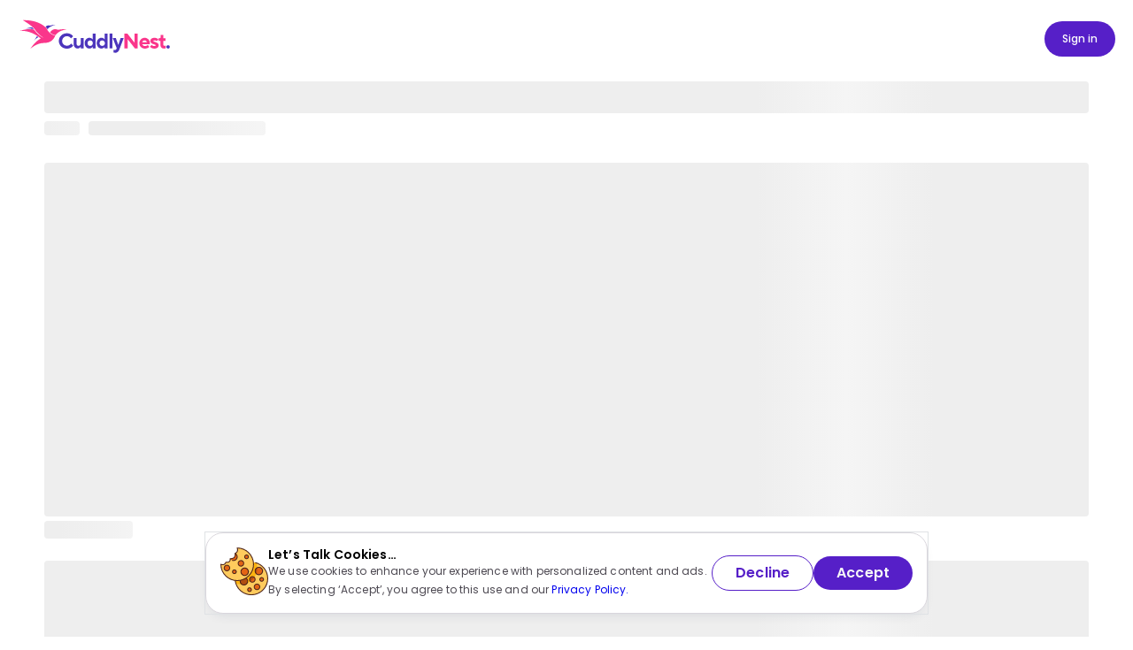

--- FILE ---
content_type: text/html; charset=utf-8
request_url: https://www.cuddlynest.com/unique-stay/ae/habtoor-palace-dubai-lxr-hotels-resorts-1481240?checkin=2023-04-01&checkout=2023-04-02
body_size: 12372
content:
<!DOCTYPE html><html lang="en"><head><link rel="icon" href="/static/img/site_icon/cuddlynest.ico"/><link rel="stylesheet" data-href="https://fonts.googleapis.com/css2?family=Poppins:ital,wght@0,100;0,200;0,300;0,400;0,500;0,600;0,700;0,800;0,900;1,100;1,200;1,300;1,400;1,500;1,600;1,700;1,800;1,900&amp;display=swap"/><link rel="stylesheet" data-href="https://fonts.googleapis.com/css2?family=Inter:wght@100;200;300;400;500;600;700;800;900&amp;display=swap"/><meta name="mobile-web-app-capable" content="yes"/><meta name="apple-mobile-web-app-capable" content="yes"/><meta name="apple-itunes-app" content="app-id=1504837568, app-argument=app.cuddlynest.com://open?url=https://www.cuddlynest.com"/><meta name="apple-mobile-web-app-status-bar-style" content="default"/><meta name="insight-app-sec-validation" content="09082def-8c99-4874-b189-ff7202bee9c9"/><script>
                    (function(w,d,s,l,i){w[l]=w[l]||[];w[l].push({'gtm.start':
                    new Date().getTime(),event:'gtm.js'});var f=d.getElementsByTagName(s)[0],
                    j=d.createElement(s),dl=l!='dataLayer'?'&l='+l:'';j.async=true;j.src=
                    'https://www.googletagmanager.com/gtm.js?id='+i+dl;f.parentNode.insertBefore(j,f);
                    })(window,document,'script','dataLayer', 'GTM-M3LVVVNJ');</script><meta name="google-site-verification" content="FVbxNvyPaZC0e1Glx4uznBw7tIQzE7BVXGXoZAhObWM"/><meta name="p:domain_verify" content="3733983c6decc30aec7a5a5bd0bfc8ae"/><script>(function(c,l,a,r,i,t,y){
                      c[a]=c[a]||function(){(c[a].q=c[a].q||[]).push(arguments)};
                      t=l.createElement(r);t.async=1;t.src="https://www.clarity.ms/tag/"+i;
                      y=l.getElementsByTagName(r)[0];y.parentNode.insertBefore(t,y);
                  })(window, document, "clarity", "script", 'obs1gb0jfv');</script><script>var cnEnvironment = "production";</script><link rel="preconnect" href="https://fonts.gstatic.com" crossorigin /><meta charSet="utf-8"/><script async="" src="https://maps.googleapis.com/maps/api/js?key=AIzaSyABJPSJDmDCTmiLqgqPq6I-76fhIoRUuAk&amp;v=beta&amp;libraries=marker,places" id="google-maps-api"></script><meta name="viewport" content="width=device-width, initial-scale=1.0, maximum-scale=1.0, user-scalable=no, viewport-fit=cover"/><meta name="robots" content="noindex, follow"/><title>Habtoor Palace Dubai, LXR Hotels &amp; Resorts, Dubai | CuddlyNest</title><meta name="description" content="Book rooms online in Habtoor Palace Dubai, LXR Hotels &amp; Resorts in Dubai, United Arab Emirates ✓ Find Best Price ✓ Check Ratings &amp; Reviews ✓ Check Photos ✓ Premium Hotel Deals ✓ One Click Hotel Reservation ✓ 24/7 Customer Service | CuddlyNest"/><meta property="google" content="notranslate"/><meta property="og:image" content="https://img.cuddlynest.com/images/logo/site_sharing_logo.jpg"/><meta property="og:image:alt" content="Cuddlynest"/><meta property="og:type" content="product"/><meta property="og:title" content="Habtoor Palace Dubai, LXR Hotels &amp; Resorts, Dubai | CuddlyNest"/><meta property="og:url" content="https://www.cuddlynest.com/unique-stay/ae/habtoor-palace-dubai-lxr-hotels-resorts-1481240"/><meta property="og:site_name" content="CuddlyNest.com"/><meta property="og:description" content="Book rooms online in Habtoor Palace Dubai, LXR Hotels &amp; Resorts in Dubai, United Arab Emirates ✓ Find Best Price ✓ Check Ratings &amp; Reviews ✓ Check Photos ✓ Premium Hotel Deals ✓ One Click Hotel Reservation ✓ 24/7 Customer Service | CuddlyNest"/><meta property="fb:app_id" content="1547991445450029"/><meta name="twitter:card" content="summary_large_image"/><meta name="twitter:site" content="@CuddlyNest"/><meta name="twitter:creator" content="RH"/><meta name="twitter:title" content="Habtoor Palace Dubai, LXR Hotels &amp; Resorts, Dubai | CuddlyNest"/><meta name="twitter:description" content="Book rooms online in Habtoor Palace Dubai, LXR Hotels &amp; Resorts in Dubai, United Arab Emirates ✓ Find Best Price ✓ Check Ratings &amp; Reviews ✓ Check Photos ✓ Premium Hotel Deals ✓ One Click Hotel Reservation ✓ 24/7 Customer Service | CuddlyNest"/><link rel="icon" href="/static/img/site_icon/cuddlynest.ico"/><script type="application/ld+json">{
  "@context": "https://schema.org",
  "@type": "Organization",
  "@id": "https://www.cuddlynest.com/#organization",
  "name": "CuddlyNest",
  "legalName": "CuddlyNest, Inc",
  "url": "https://www.cuddlynest.com/",
  "description": "CuddlyNest is a global travel platform to book hotels, vacation rentals, and flights—now with crypto payments.",
  "slogan": "Book stays & flights worldwide — crypto accepted",
  "logo": {
    "@type": "ImageObject",
    "url": "https://img.cuddlynest.com/images/logo/site_sharing_logo.jpg"
  },
  "image": [
    "https://img.cuddlynest.com/images/logo/site_sharing_logo.jpg"
  ],
  "foundingDate": "2017",
  "foundingLocation": {
    "@type": "Place",
    "name": "Chicago, IL, USA",
    "address": {
      "@type": "PostalAddress",
      "addressLocality": "Chicago",
      "addressRegion": "IL",
      "addressCountry": "US"
    }
  },
  "areaServed": "Worldwide",
  "founders": [
    {
      "@type": "Person",
      "givenName": "Ritesh",
      "familyName": "Raj",
      "jobTitle": {
        "@type": "DefinedTerm",
        "name": "Co-Founder & CEO",
        "sameAs": [
          "https://www.crunchbase.com/person/ritesh-raj",
          "https://x.com/RiteshRajji",
          "https://www.linkedin.com/in/riteshji/",
          "https://medium.com/authority-magazine/ritesh-raj-of-cuddlynest-5-things-i-wish-someone-told-me-before-i-became-a-c-suite-executive-5ad533e5b6fc",
          "https://www.instagram.com/workwyltravel/"
        ]
      }
    },
    {
      "@type": "Person",
      "givenName": "Haitham",
      "familyName": "Saead",
      "jobTitle": {
        "@type": "DefinedTerm",
        "name": "Co-Founder & Managing Director",
        "sameAs": [
          "https://www.linkedin.com/in/haithamsaead",
          "https://x.com/haithamsaead",
          "https://wellfound.com/u/haitham-saead",
          "https://www.facebook.com/haithamsaead"
        ]
      }
    }
  ],
  "address": {
    "@type": "PostalAddress",
    "streetAddress": "1120 N La Salle Dr",
    "addressLocality": "Chicago",
    "addressRegion": "IL",
    "postalCode": "60610",
    "addressCountry": "US"
  },
  "contactPoint": [
    {
      "@type": "ContactPoint",
      "contactType": "customer support",
      "availableLanguage": [
        "en"
      ],
      "url": "https://www.cuddlynest.com/help",
      "email": "support@cuddlynest.com"
    }
  ],
  "sameAs": [
    "https://www.crunchbase.com/organization/cuddlynest-inc",
    "https://www.facebook.com/CuddlyNest",
    "https://x.com/CuddlyNest",
    "https://www.instagram.com/cuddlynest/",
    "https://wellfound.com/company/cuddlynest",
    "https://www.pinterest.com/CuddlyNest",
    "https://g.co/kgs/t6AFny",
    "https://www.youtube.com/cuddlynest"
  ]
}</script><script type="application/ld+json">{
  "@context": "https://schema.org",
  "@type": "Palace",
  "name": "Habtoor Palace Dubai, LXR Hotels & Resorts",
  "image": "https://img.cuddlynest.com/images/listings/2022/8/13/12346991/1/asc6kag0vp1iv65aa3l3ppjwphw339.jpg",
  "description": "Near KidZania\nMake yourself at home in one of the 234 air-conditioned rooms featuring refrigerators and iPod docking stations. Wired and wireless Internet access is complimentary, and LCD televisions with cable programming provide entertainment.",
  "address": {
    "@type": "PostalAddress",
    "streetAddress": "Al Habtoor City",
    "addressLocality": "Dubai",
    "addressRegion": "Dubai Emirate",
    "addressCountry": "AE"
  },
  "url": "",
  "checkinTime": "15:00",
  "checkoutTime": "12:00",
  "amenityFeature": [
    {
      "@type": "LocationFeatureSpecification",
      "name": "Free parking",
      "value": true
    },
    {
      "@type": "LocationFeatureSpecification",
      "name": "Airport pickup service",
      "value": true
    },
    {
      "@type": "LocationFeatureSpecification",
      "name": "Coffee/tea machine",
      "value": true
    },
    {
      "@type": "LocationFeatureSpecification",
      "name": "Babysitting",
      "value": true
    },
    {
      "@type": "LocationFeatureSpecification",
      "name": "Kids club",
      "value": true
    },
    {
      "@type": "LocationFeatureSpecification",
      "name": "Balcony or terrace",
      "value": true
    },
    {
      "@type": "LocationFeatureSpecification",
      "name": "Heating",
      "value": true
    },
    {
      "@type": "LocationFeatureSpecification",
      "name": "In-room safe",
      "value": true
    },
    {
      "@type": "LocationFeatureSpecification",
      "name": "Laundry service",
      "value": true
    },
    {
      "@type": "LocationFeatureSpecification",
      "name": "Private beach",
      "value": true
    },
    {
      "@type": "LocationFeatureSpecification",
      "name": "Golf course",
      "value": true
    },
    {
      "@type": "LocationFeatureSpecification",
      "name": "Family trip",
      "value": true
    },
    {
      "@type": "LocationFeatureSpecification",
      "name": "Water sports",
      "value": true
    },
    {
      "@type": "LocationFeatureSpecification",
      "name": "Sauna",
      "value": true
    },
    {
      "@type": "LocationFeatureSpecification",
      "name": "Jacuzzi",
      "value": true
    },
    {
      "@type": "LocationFeatureSpecification",
      "name": "Charging Point",
      "value": true
    },
    {
      "@type": "LocationFeatureSpecification",
      "name": "Shower",
      "value": true
    },
    {
      "@type": "LocationFeatureSpecification",
      "name": "Bathroom",
      "value": true
    },
    {
      "@type": "LocationFeatureSpecification",
      "name": "On-site restaurant",
      "value": true
    },
    {
      "@type": "LocationFeatureSpecification",
      "name": "On-site bar",
      "value": true
    },
    {
      "@type": "LocationFeatureSpecification",
      "name": "Shopping",
      "value": true
    },
    {
      "@type": "LocationFeatureSpecification",
      "name": "Front desk deposit box",
      "value": true
    },
    {
      "@type": "LocationFeatureSpecification",
      "name": "ATM",
      "value": true
    },
    {
      "@type": "LocationFeatureSpecification",
      "name": "Smoking area",
      "value": true
    },
    {
      "@type": "LocationFeatureSpecification",
      "name": "Gift shop",
      "value": true
    },
    {
      "@type": "LocationFeatureSpecification",
      "name": "Exhibition hall",
      "value": true
    },
    {
      "@type": "LocationFeatureSpecification",
      "name": "Non-smoking floor",
      "value": true
    },
    {
      "@type": "LocationFeatureSpecification",
      "name": "Executive floor",
      "value": true
    },
    {
      "@type": "LocationFeatureSpecification",
      "name": "Dining area",
      "value": true
    },
    {
      "@type": "LocationFeatureSpecification",
      "name": "IPod docking station",
      "value": true
    },
    {
      "@type": "LocationFeatureSpecification",
      "name": "International Direct-dial",
      "value": true
    },
    {
      "@type": "LocationFeatureSpecification",
      "name": "Free bottled water",
      "value": true
    },
    {
      "@type": "LocationFeatureSpecification",
      "name": "Free airport shuttle",
      "value": true
    },
    {
      "@type": "LocationFeatureSpecification",
      "name": "Fax/copying services",
      "value": true
    },
    {
      "@type": "LocationFeatureSpecification",
      "name": "Ironing service",
      "value": true
    },
    {
      "@type": "LocationFeatureSpecification",
      "name": "24-hour front desk",
      "value": true
    },
    {
      "@type": "LocationFeatureSpecification",
      "name": "Valet parking",
      "value": true
    },
    {
      "@type": "LocationFeatureSpecification",
      "name": "Spa",
      "value": true
    },
    {
      "@type": "LocationFeatureSpecification",
      "name": "Ballroom",
      "value": true
    },
    {
      "@type": "LocationFeatureSpecification",
      "name": "Tennis",
      "value": true
    },
    {
      "@type": "LocationFeatureSpecification",
      "name": "Suitable for Events",
      "value": true
    },
    {
      "@type": "LocationFeatureSpecification",
      "name": "Sunbathing area",
      "value": true
    },
    {
      "@type": "LocationFeatureSpecification",
      "name": "Nightclub",
      "value": true
    },
    {
      "@type": "LocationFeatureSpecification",
      "name": "Escalator / Elevator",
      "value": true
    },
    {
      "@type": "LocationFeatureSpecification",
      "name": "Bathtub",
      "value": true
    },
    {
      "@type": "LocationFeatureSpecification",
      "name": "Game room",
      "value": true
    },
    {
      "@type": "LocationFeatureSpecification",
      "name": "Library",
      "value": true
    },
    {
      "@type": "LocationFeatureSpecification",
      "name": "Parking available",
      "value": true
    },
    {
      "@type": "LocationFeatureSpecification",
      "name": "Wifi",
      "value": true
    },
    {
      "@type": "LocationFeatureSpecification",
      "name": "Kitchen",
      "value": true
    },
    {
      "@type": "LocationFeatureSpecification",
      "name": "Pets allowed",
      "value": true
    },
    {
      "@type": "LocationFeatureSpecification",
      "name": "Gym",
      "value": true
    },
    {
      "@type": "LocationFeatureSpecification",
      "name": "Swimming pool",
      "value": true
    },
    {
      "@type": "LocationFeatureSpecification",
      "name": "Scenic view",
      "value": true
    },
    {
      "@type": "LocationFeatureSpecification",
      "name": "Smoking allowed",
      "value": true
    },
    {
      "@type": "LocationFeatureSpecification",
      "name": "Laptop-friendly",
      "value": true
    },
    {
      "@type": "LocationFeatureSpecification",
      "name": "Washing machine",
      "value": true
    },
    {
      "@type": "LocationFeatureSpecification",
      "name": "Room service",
      "value": true
    },
    {
      "@type": "LocationFeatureSpecification",
      "name": "Television",
      "value": true
    },
    {
      "@type": "LocationFeatureSpecification",
      "name": "Air conditioning",
      "value": true
    },
    {
      "@type": "LocationFeatureSpecification",
      "name": "Wheelchair accessible",
      "value": true
    },
    {
      "@type": "LocationFeatureSpecification",
      "name": "Meeting rooms",
      "value": true
    },
    {
      "@type": "LocationFeatureSpecification",
      "name": "Business center",
      "value": true
    },
    {
      "@type": "LocationFeatureSpecification",
      "name": "Executive lounge",
      "value": true
    },
    {
      "@type": "LocationFeatureSpecification",
      "name": "Non-smoking hotel",
      "value": true
    }
  ],
  "offers": {
    "@type": "Offer",
    "name": "15% Off with Code GLOBALSALE",
    "description": "Use coupon code GLOBALSALE to get 15% off your booking. Offer valid sitewide.",
    "validFrom": "2025-04-21",
    "validThrough": "2025-12-31"
  },
  "starRating": {
    "@type": "Rating",
    "ratingValue": 5
  },
  "aggregateRating": {
    "@type": "AggregateRating",
    "ratingValue": 8.8,
    "bestRating": "10",
    "reviewCount": 76
  }
}</script><script type="application/ld+json">{
  "@context": "https://schema.org",
  "@type": "WebSite",
  "name": "CuddlyNest",
  "alternateName": "Hotel search",
  "url": "https://www.cuddlynest.com/",
  "potentialAction": {
    "@type": "SearchAction",
    "target": "https://www.cuddlynest.com/sr?type={search_term_string}",
    "query-input": "required name=search_term_string"
  }
}</script><script type="application/ld+json">{"@context": "https://schema.org", "@type": "FAQPage", "mainEntity": [{"@type": "Question", "name": "Is free parking available at Habtoor Palace Dubai, LXR Hotels & Resorts?", "acceptedAnswer": {"@type": "Answer", "text": "Yes. There is free parking available for guests at Habtoor Palace Dubai, LXR Hotels & Resorts."}}, {"@type": "Question", "name": "Are pets allowed at Habtoor Palace Dubai, LXR Hotels & Resorts?", "acceptedAnswer": {"@type": "Answer", "text": "Yes. Pets like dogs and cats are allowed at Habtoor Palace Dubai, LXR Hotels & Resorts. If you have another type of pet, please contact the front desk for information."}}, {"@type": "Question", "name": "Are there accessible rooms available at Habtoor Palace Dubai, LXR Hotels & Resorts?", "acceptedAnswer": {"@type": "Answer", "text": "Yes, there are accessible rooms available to guests at Habtoor Palace Dubai, LXR Hotels & Resorts."}}, {"@type": "Question", "name": "Does Habtoor Palace Dubai, LXR Hotels & Resorts have a swimming pool?", "acceptedAnswer": {"@type": "Answer", "text": "Habtoor Palace Dubai, LXR Hotels & Resorts has an on-site swimming pool available for guests. Make sure to ask the front desk for pool rules and guidelines."}}, {"@type": "Question", "name": "Does Habtoor Palace Dubai, LXR Hotels & Resorts have a jacuzzi/hot tub?", "acceptedAnswer": {"@type": "Answer", "text": "To provide guests with the ultimate relaxation experience, Habtoor Palace Dubai, LXR Hotels & Resorts has private in-room jacuzzi"}}, {"@type": "Question", "name": "Does Habtoor Palace Dubai, LXR Hotels & Resorts have a gym or fitness center?", "acceptedAnswer": {"@type": "Answer", "text": "Yes, gym is available for all guests. Please ask the front desk about the guidelines and working hours."}}, {"@type": "Question", "name": "Does Habtoor Palace Dubai, LXR Hotels & Resorts provide airport shuttle?", "acceptedAnswer": {"@type": "Answer", "text": "Yes, Habtoor Palace Dubai, LXR Hotels & Resorts provides airport shuttle for guests upon request."}}, {"@type": "Question", "name": "Are there meeting rooms available at Habtoor Palace Dubai, LXR Hotels & Resorts?", "acceptedAnswer": {"@type": "Answer", "text": "Yes, there are comfortable meeting rooms with projectors available for guests at Habtoor Palace Dubai, LXR Hotels & Resorts. Please check with the front desk for more info on booking"}}, {"@type": "Question", "name": "Does Habtoor Palace Dubai, LXR Hotels & Resorts have non-smoking rooms?", "acceptedAnswer": {"@type": "Answer", "text": "Nearly all rooms at Habtoor Palace Dubai, LXR Hotels & Resorts are non-smoking rooms"}}, {"@type": "Question", "name": "What are the popular tourist attractions near Habtoor Palace Dubai, LXR Hotels & Resorts?", "acceptedAnswer": {"@type": "Answer", "text": "Habtoor Palace Dubai, LXR Hotels & Resorts is well located close to several points of interest around Dubai. The top attraction you'll find close to Habtoor Palace Dubai, LXR Hotels & Resorts are: Dubai Water Canal BoardwalkVaultBridgewater Tavern"}}, {"@type": "Question", "name": "How far is the airport from this Habtoor Palace Dubai, LXR Hotels & Resorts?", "acceptedAnswer": {"@type": "Answer", "text": "Dubai International Airport is the closest one to Habtoor Palace Dubai, LXR Hotels & Resorts. The airport is 12.7 kms from the hotel."}}]}</script><meta name="next-head-count" content="25"/><link rel="preload" href="/_next/static/css/0cb4f8dcf44a4ad83dca.css" as="style"/><link rel="stylesheet" href="/_next/static/css/0cb4f8dcf44a4ad83dca.css" data-n-g=""/><link rel="preload" href="/_next/static/css/f3a411ba4238de5c9b03.css" as="style"/><link rel="stylesheet" href="/_next/static/css/f3a411ba4238de5c9b03.css" data-n-p=""/><link rel="preload" href="/_next/static/css/a57bb180b8a1f37ae2ba.css" as="style"/><link rel="stylesheet" href="/_next/static/css/a57bb180b8a1f37ae2ba.css" data-n-p=""/><link rel="preload" href="/_next/static/css/14dbb722ed1c5a6bbf7c.css" as="style"/><link rel="stylesheet" href="/_next/static/css/14dbb722ed1c5a6bbf7c.css" data-n-p=""/><noscript data-n-css=""></noscript><script defer="" nomodule="" src="/_next/static/chunks/polyfills-b69b38e0e606287ba003.js"></script><script src="/_next/static/chunks/webpack-3e31180087f376ee85ec.js" defer=""></script><script src="/_next/static/chunks/framework-1c28876af024d9fc78de.js" defer=""></script><script src="/_next/static/chunks/main-937e73945ee31d1daca5.js" defer=""></script><script src="/_next/static/chunks/pages/_app-af84af9503e2357436d2.js" defer=""></script><script src="/_next/static/chunks/6b05130c-5ca4802ffba9b181536b.js" defer=""></script><script src="/_next/static/chunks/ea88be26-4338c602f44ee6cb6960.js" defer=""></script><script src="/_next/static/chunks/2874-020d9ca89fe7cb6ae94d.js" defer=""></script><script src="/_next/static/chunks/539-afa84b54b3932de44b7f.js" defer=""></script><script src="/_next/static/chunks/898-16c1d7228f6ac2ac81a9.js" defer=""></script><script src="/_next/static/chunks/1318-e2d64065883dcd241868.js" defer=""></script><script src="/_next/static/chunks/465-9eaf2a6932b5ddaf040c.js" defer=""></script><script src="/_next/static/chunks/9501-572ae88b0d85e8ff2fda.js" defer=""></script><script src="/_next/static/chunks/3555-7df639a1febdb1b95b6f.js" defer=""></script><script src="/_next/static/chunks/4563-acc95a1b9ca94223de11.js" defer=""></script><script src="/_next/static/chunks/5425-eac19633023b5def4a76.js" defer=""></script><script src="/_next/static/chunks/4172-233716e2b08261e59554.js" defer=""></script><script src="/_next/static/chunks/7555-c8fc77467f610344490e.js" defer=""></script><script src="/_next/static/chunks/6141-3075a3c0da1ea2b55498.js" defer=""></script><script src="/_next/static/chunks/1386-fb9ac9b238569ba95719.js" defer=""></script><script src="/_next/static/chunks/6063-b56c274cadcbc0b003ed.js" defer=""></script><script src="/_next/static/chunks/4105-ee30ec69f47f0cb21ecb.js" defer=""></script><script src="/_next/static/chunks/5036-d3b1ba60e96a01b15feb.js" defer=""></script><script src="/_next/static/chunks/594-cb8da5ce3bea2fb14f7f.js" defer=""></script><script src="/_next/static/chunks/5935-92cf529a5f146b990b43.js" defer=""></script><script src="/_next/static/chunks/461-16b7eca334696644e778.js" defer=""></script><script src="/_next/static/chunks/9260-310f55418dd51010f559.js" defer=""></script><script src="/_next/static/chunks/5114-8400a5005a35aa235b79.js" defer=""></script><script src="/_next/static/chunks/6018-a3cd73785d0c70059269.js" defer=""></script><script src="/_next/static/chunks/6447-5263ffb9f9f24146e34a.js" defer=""></script><script src="/_next/static/chunks/9821-7bbc6df13dfe84df3d79.js" defer=""></script><script src="/_next/static/chunks/1463-33359c75f44a20e2768a.js" defer=""></script><script src="/_next/static/chunks/2304-8e0dfbfc79b7ae258dcb.js" defer=""></script><script src="/_next/static/chunks/3076-bba6b9cdcb35331b016e.js" defer=""></script><script src="/_next/static/chunks/9555-a08fdc8aca112720f1f4.js" defer=""></script><script src="/_next/static/chunks/5137-e78e53dc05992ce998ef.js" defer=""></script><script src="/_next/static/chunks/5538-8ed9ffa3fef067d24926.js" defer=""></script><script src="/_next/static/chunks/4245-ac71b098fa9c994a1dd4.js" defer=""></script><script src="/_next/static/chunks/1944-1491d53c0026b2e3ab77.js" defer=""></script><script src="/_next/static/chunks/7272-a0eb4599f18b73c842d8.js" defer=""></script><script src="/_next/static/chunks/3241-f93ef2eee740c5d273d2.js" defer=""></script><script src="/_next/static/chunks/5921-f97edaa4dc7977689847.js" defer=""></script><script src="/_next/static/chunks/6403-742f0a9434b74670a464.js" defer=""></script><script src="/_next/static/chunks/4436-c513baf15c697f2f9415.js" defer=""></script><script src="/_next/static/chunks/4834-b59c2526900c45bf8fe5.js" defer=""></script><script src="/_next/static/chunks/7934-0f808ed58f6d54cb758f.js" defer=""></script><script src="/_next/static/chunks/pages/%5Bproperty_type%5D/%5Bcode%5D/%5Bslug%5D-f068512d319042478906.js" defer=""></script><script src="/_next/static/-qIBZPn8enDBI1ItLZzQA/_buildManifest.js" defer=""></script><script src="/_next/static/-qIBZPn8enDBI1ItLZzQA/_ssgManifest.js" defer=""></script><style data-href="https://fonts.googleapis.com/css2?family=Poppins:ital,wght@0,100;0,200;0,300;0,400;0,500;0,600;0,700;0,800;0,900;1,100;1,200;1,300;1,400;1,500;1,600;1,700;1,800;1,900&display=swap">@font-face{font-family:'Poppins';font-style:italic;font-weight:100;font-display:swap;src:url(https://fonts.gstatic.com/l/font?kit=pxiAyp8kv8JHgFVrJJLmE3tG&skey=14913f5d70e4915e&v=v24) format('woff')}@font-face{font-family:'Poppins';font-style:italic;font-weight:200;font-display:swap;src:url(https://fonts.gstatic.com/l/font?kit=pxiDyp8kv8JHgFVrJJLmv1plEw&skey=e6f64e60fb8d9268&v=v24) format('woff')}@font-face{font-family:'Poppins';font-style:italic;font-weight:300;font-display:swap;src:url(https://fonts.gstatic.com/l/font?kit=pxiDyp8kv8JHgFVrJJLm21llEw&skey=b60188e8ecc47dee&v=v24) format('woff')}@font-face{font-family:'Poppins';font-style:italic;font-weight:400;font-display:swap;src:url(https://fonts.gstatic.com/l/font?kit=pxiGyp8kv8JHgFVrJJLedA&skey=f21d6e783fa43c88&v=v24) format('woff')}@font-face{font-family:'Poppins';font-style:italic;font-weight:500;font-display:swap;src:url(https://fonts.gstatic.com/l/font?kit=pxiDyp8kv8JHgFVrJJLmg1hlEw&skey=b0aa19767d34da85&v=v24) format('woff')}@font-face{font-family:'Poppins';font-style:italic;font-weight:600;font-display:swap;src:url(https://fonts.gstatic.com/l/font?kit=pxiDyp8kv8JHgFVrJJLmr19lEw&skey=7fbc556774b13ef0&v=v24) format('woff')}@font-face{font-family:'Poppins';font-style:italic;font-weight:700;font-display:swap;src:url(https://fonts.gstatic.com/l/font?kit=pxiDyp8kv8JHgFVrJJLmy15lEw&skey=29c3bd833a54ba8c&v=v24) format('woff')}@font-face{font-family:'Poppins';font-style:italic;font-weight:800;font-display:swap;src:url(https://fonts.gstatic.com/l/font?kit=pxiDyp8kv8JHgFVrJJLm111lEw&skey=6ea139488603f28c&v=v24) format('woff')}@font-face{font-family:'Poppins';font-style:italic;font-weight:900;font-display:swap;src:url(https://fonts.gstatic.com/l/font?kit=pxiDyp8kv8JHgFVrJJLm81xlEw&skey=846b48b4eada095a&v=v24) format('woff')}@font-face{font-family:'Poppins';font-style:normal;font-weight:100;font-display:swap;src:url(https://fonts.gstatic.com/l/font?kit=pxiGyp8kv8JHgFVrLPTedA&skey=57be0781cfb72ecd&v=v24) format('woff')}@font-face{font-family:'Poppins';font-style:normal;font-weight:200;font-display:swap;src:url(https://fonts.gstatic.com/l/font?kit=pxiByp8kv8JHgFVrLFj_V1g&skey=1bdc08fe61c3cc9e&v=v24) format('woff')}@font-face{font-family:'Poppins';font-style:normal;font-weight:300;font-display:swap;src:url(https://fonts.gstatic.com/l/font?kit=pxiByp8kv8JHgFVrLDz8V1g&skey=4aabc5055a39e031&v=v24) format('woff')}@font-face{font-family:'Poppins';font-style:normal;font-weight:400;font-display:swap;src:url(https://fonts.gstatic.com/l/font?kit=pxiEyp8kv8JHgFVrFJM&skey=87759fb096548f6d&v=v24) format('woff')}@font-face{font-family:'Poppins';font-style:normal;font-weight:500;font-display:swap;src:url(https://fonts.gstatic.com/l/font?kit=pxiByp8kv8JHgFVrLGT9V1g&skey=d4526a9b64c21b87&v=v24) format('woff')}@font-face{font-family:'Poppins';font-style:normal;font-weight:600;font-display:swap;src:url(https://fonts.gstatic.com/l/font?kit=pxiByp8kv8JHgFVrLEj6V1g&skey=ce7ef9d62ca89319&v=v24) format('woff')}@font-face{font-family:'Poppins';font-style:normal;font-weight:700;font-display:swap;src:url(https://fonts.gstatic.com/l/font?kit=pxiByp8kv8JHgFVrLCz7V1g&skey=cea76fe63715a67a&v=v24) format('woff')}@font-face{font-family:'Poppins';font-style:normal;font-weight:800;font-display:swap;src:url(https://fonts.gstatic.com/l/font?kit=pxiByp8kv8JHgFVrLDD4V1g&skey=f01e006f58df81ac&v=v24) format('woff')}@font-face{font-family:'Poppins';font-style:normal;font-weight:900;font-display:swap;src:url(https://fonts.gstatic.com/l/font?kit=pxiByp8kv8JHgFVrLBT5V1g&skey=6c361c40a830b323&v=v24) format('woff')}@font-face{font-family:'Poppins';font-style:italic;font-weight:100;font-display:swap;src:url(https://fonts.gstatic.com/s/poppins/v24/pxiAyp8kv8JHgFVrJJLmE0tDMPKhSkFEkm8.woff2) format('woff2');unicode-range:U+0900-097F,U+1CD0-1CF9,U+200C-200D,U+20A8,U+20B9,U+20F0,U+25CC,U+A830-A839,U+A8E0-A8FF,U+11B00-11B09}@font-face{font-family:'Poppins';font-style:italic;font-weight:100;font-display:swap;src:url(https://fonts.gstatic.com/s/poppins/v24/pxiAyp8kv8JHgFVrJJLmE0tMMPKhSkFEkm8.woff2) format('woff2');unicode-range:U+0100-02BA,U+02BD-02C5,U+02C7-02CC,U+02CE-02D7,U+02DD-02FF,U+0304,U+0308,U+0329,U+1D00-1DBF,U+1E00-1E9F,U+1EF2-1EFF,U+2020,U+20A0-20AB,U+20AD-20C0,U+2113,U+2C60-2C7F,U+A720-A7FF}@font-face{font-family:'Poppins';font-style:italic;font-weight:100;font-display:swap;src:url(https://fonts.gstatic.com/s/poppins/v24/pxiAyp8kv8JHgFVrJJLmE0tCMPKhSkFE.woff2) format('woff2');unicode-range:U+0000-00FF,U+0131,U+0152-0153,U+02BB-02BC,U+02C6,U+02DA,U+02DC,U+0304,U+0308,U+0329,U+2000-206F,U+20AC,U+2122,U+2191,U+2193,U+2212,U+2215,U+FEFF,U+FFFD}@font-face{font-family:'Poppins';font-style:italic;font-weight:200;font-display:swap;src:url(https://fonts.gstatic.com/s/poppins/v24/pxiDyp8kv8JHgFVrJJLmv1pVFteOYktMqlap.woff2) format('woff2');unicode-range:U+0900-097F,U+1CD0-1CF9,U+200C-200D,U+20A8,U+20B9,U+20F0,U+25CC,U+A830-A839,U+A8E0-A8FF,U+11B00-11B09}@font-face{font-family:'Poppins';font-style:italic;font-weight:200;font-display:swap;src:url(https://fonts.gstatic.com/s/poppins/v24/pxiDyp8kv8JHgFVrJJLmv1pVGdeOYktMqlap.woff2) format('woff2');unicode-range:U+0100-02BA,U+02BD-02C5,U+02C7-02CC,U+02CE-02D7,U+02DD-02FF,U+0304,U+0308,U+0329,U+1D00-1DBF,U+1E00-1E9F,U+1EF2-1EFF,U+2020,U+20A0-20AB,U+20AD-20C0,U+2113,U+2C60-2C7F,U+A720-A7FF}@font-face{font-family:'Poppins';font-style:italic;font-weight:200;font-display:swap;src:url(https://fonts.gstatic.com/s/poppins/v24/pxiDyp8kv8JHgFVrJJLmv1pVF9eOYktMqg.woff2) format('woff2');unicode-range:U+0000-00FF,U+0131,U+0152-0153,U+02BB-02BC,U+02C6,U+02DA,U+02DC,U+0304,U+0308,U+0329,U+2000-206F,U+20AC,U+2122,U+2191,U+2193,U+2212,U+2215,U+FEFF,U+FFFD}@font-face{font-family:'Poppins';font-style:italic;font-weight:300;font-display:swap;src:url(https://fonts.gstatic.com/s/poppins/v24/pxiDyp8kv8JHgFVrJJLm21lVFteOYktMqlap.woff2) format('woff2');unicode-range:U+0900-097F,U+1CD0-1CF9,U+200C-200D,U+20A8,U+20B9,U+20F0,U+25CC,U+A830-A839,U+A8E0-A8FF,U+11B00-11B09}@font-face{font-family:'Poppins';font-style:italic;font-weight:300;font-display:swap;src:url(https://fonts.gstatic.com/s/poppins/v24/pxiDyp8kv8JHgFVrJJLm21lVGdeOYktMqlap.woff2) format('woff2');unicode-range:U+0100-02BA,U+02BD-02C5,U+02C7-02CC,U+02CE-02D7,U+02DD-02FF,U+0304,U+0308,U+0329,U+1D00-1DBF,U+1E00-1E9F,U+1EF2-1EFF,U+2020,U+20A0-20AB,U+20AD-20C0,U+2113,U+2C60-2C7F,U+A720-A7FF}@font-face{font-family:'Poppins';font-style:italic;font-weight:300;font-display:swap;src:url(https://fonts.gstatic.com/s/poppins/v24/pxiDyp8kv8JHgFVrJJLm21lVF9eOYktMqg.woff2) format('woff2');unicode-range:U+0000-00FF,U+0131,U+0152-0153,U+02BB-02BC,U+02C6,U+02DA,U+02DC,U+0304,U+0308,U+0329,U+2000-206F,U+20AC,U+2122,U+2191,U+2193,U+2212,U+2215,U+FEFF,U+FFFD}@font-face{font-family:'Poppins';font-style:italic;font-weight:400;font-display:swap;src:url(https://fonts.gstatic.com/s/poppins/v24/pxiGyp8kv8JHgFVrJJLucXtAOvWDSHFF.woff2) format('woff2');unicode-range:U+0900-097F,U+1CD0-1CF9,U+200C-200D,U+20A8,U+20B9,U+20F0,U+25CC,U+A830-A839,U+A8E0-A8FF,U+11B00-11B09}@font-face{font-family:'Poppins';font-style:italic;font-weight:400;font-display:swap;src:url(https://fonts.gstatic.com/s/poppins/v24/pxiGyp8kv8JHgFVrJJLufntAOvWDSHFF.woff2) format('woff2');unicode-range:U+0100-02BA,U+02BD-02C5,U+02C7-02CC,U+02CE-02D7,U+02DD-02FF,U+0304,U+0308,U+0329,U+1D00-1DBF,U+1E00-1E9F,U+1EF2-1EFF,U+2020,U+20A0-20AB,U+20AD-20C0,U+2113,U+2C60-2C7F,U+A720-A7FF}@font-face{font-family:'Poppins';font-style:italic;font-weight:400;font-display:swap;src:url(https://fonts.gstatic.com/s/poppins/v24/pxiGyp8kv8JHgFVrJJLucHtAOvWDSA.woff2) format('woff2');unicode-range:U+0000-00FF,U+0131,U+0152-0153,U+02BB-02BC,U+02C6,U+02DA,U+02DC,U+0304,U+0308,U+0329,U+2000-206F,U+20AC,U+2122,U+2191,U+2193,U+2212,U+2215,U+FEFF,U+FFFD}@font-face{font-family:'Poppins';font-style:italic;font-weight:500;font-display:swap;src:url(https://fonts.gstatic.com/s/poppins/v24/pxiDyp8kv8JHgFVrJJLmg1hVFteOYktMqlap.woff2) format('woff2');unicode-range:U+0900-097F,U+1CD0-1CF9,U+200C-200D,U+20A8,U+20B9,U+20F0,U+25CC,U+A830-A839,U+A8E0-A8FF,U+11B00-11B09}@font-face{font-family:'Poppins';font-style:italic;font-weight:500;font-display:swap;src:url(https://fonts.gstatic.com/s/poppins/v24/pxiDyp8kv8JHgFVrJJLmg1hVGdeOYktMqlap.woff2) format('woff2');unicode-range:U+0100-02BA,U+02BD-02C5,U+02C7-02CC,U+02CE-02D7,U+02DD-02FF,U+0304,U+0308,U+0329,U+1D00-1DBF,U+1E00-1E9F,U+1EF2-1EFF,U+2020,U+20A0-20AB,U+20AD-20C0,U+2113,U+2C60-2C7F,U+A720-A7FF}@font-face{font-family:'Poppins';font-style:italic;font-weight:500;font-display:swap;src:url(https://fonts.gstatic.com/s/poppins/v24/pxiDyp8kv8JHgFVrJJLmg1hVF9eOYktMqg.woff2) format('woff2');unicode-range:U+0000-00FF,U+0131,U+0152-0153,U+02BB-02BC,U+02C6,U+02DA,U+02DC,U+0304,U+0308,U+0329,U+2000-206F,U+20AC,U+2122,U+2191,U+2193,U+2212,U+2215,U+FEFF,U+FFFD}@font-face{font-family:'Poppins';font-style:italic;font-weight:600;font-display:swap;src:url(https://fonts.gstatic.com/s/poppins/v24/pxiDyp8kv8JHgFVrJJLmr19VFteOYktMqlap.woff2) format('woff2');unicode-range:U+0900-097F,U+1CD0-1CF9,U+200C-200D,U+20A8,U+20B9,U+20F0,U+25CC,U+A830-A839,U+A8E0-A8FF,U+11B00-11B09}@font-face{font-family:'Poppins';font-style:italic;font-weight:600;font-display:swap;src:url(https://fonts.gstatic.com/s/poppins/v24/pxiDyp8kv8JHgFVrJJLmr19VGdeOYktMqlap.woff2) format('woff2');unicode-range:U+0100-02BA,U+02BD-02C5,U+02C7-02CC,U+02CE-02D7,U+02DD-02FF,U+0304,U+0308,U+0329,U+1D00-1DBF,U+1E00-1E9F,U+1EF2-1EFF,U+2020,U+20A0-20AB,U+20AD-20C0,U+2113,U+2C60-2C7F,U+A720-A7FF}@font-face{font-family:'Poppins';font-style:italic;font-weight:600;font-display:swap;src:url(https://fonts.gstatic.com/s/poppins/v24/pxiDyp8kv8JHgFVrJJLmr19VF9eOYktMqg.woff2) format('woff2');unicode-range:U+0000-00FF,U+0131,U+0152-0153,U+02BB-02BC,U+02C6,U+02DA,U+02DC,U+0304,U+0308,U+0329,U+2000-206F,U+20AC,U+2122,U+2191,U+2193,U+2212,U+2215,U+FEFF,U+FFFD}@font-face{font-family:'Poppins';font-style:italic;font-weight:700;font-display:swap;src:url(https://fonts.gstatic.com/s/poppins/v24/pxiDyp8kv8JHgFVrJJLmy15VFteOYktMqlap.woff2) format('woff2');unicode-range:U+0900-097F,U+1CD0-1CF9,U+200C-200D,U+20A8,U+20B9,U+20F0,U+25CC,U+A830-A839,U+A8E0-A8FF,U+11B00-11B09}@font-face{font-family:'Poppins';font-style:italic;font-weight:700;font-display:swap;src:url(https://fonts.gstatic.com/s/poppins/v24/pxiDyp8kv8JHgFVrJJLmy15VGdeOYktMqlap.woff2) format('woff2');unicode-range:U+0100-02BA,U+02BD-02C5,U+02C7-02CC,U+02CE-02D7,U+02DD-02FF,U+0304,U+0308,U+0329,U+1D00-1DBF,U+1E00-1E9F,U+1EF2-1EFF,U+2020,U+20A0-20AB,U+20AD-20C0,U+2113,U+2C60-2C7F,U+A720-A7FF}@font-face{font-family:'Poppins';font-style:italic;font-weight:700;font-display:swap;src:url(https://fonts.gstatic.com/s/poppins/v24/pxiDyp8kv8JHgFVrJJLmy15VF9eOYktMqg.woff2) format('woff2');unicode-range:U+0000-00FF,U+0131,U+0152-0153,U+02BB-02BC,U+02C6,U+02DA,U+02DC,U+0304,U+0308,U+0329,U+2000-206F,U+20AC,U+2122,U+2191,U+2193,U+2212,U+2215,U+FEFF,U+FFFD}@font-face{font-family:'Poppins';font-style:italic;font-weight:800;font-display:swap;src:url(https://fonts.gstatic.com/s/poppins/v24/pxiDyp8kv8JHgFVrJJLm111VFteOYktMqlap.woff2) format('woff2');unicode-range:U+0900-097F,U+1CD0-1CF9,U+200C-200D,U+20A8,U+20B9,U+20F0,U+25CC,U+A830-A839,U+A8E0-A8FF,U+11B00-11B09}@font-face{font-family:'Poppins';font-style:italic;font-weight:800;font-display:swap;src:url(https://fonts.gstatic.com/s/poppins/v24/pxiDyp8kv8JHgFVrJJLm111VGdeOYktMqlap.woff2) format('woff2');unicode-range:U+0100-02BA,U+02BD-02C5,U+02C7-02CC,U+02CE-02D7,U+02DD-02FF,U+0304,U+0308,U+0329,U+1D00-1DBF,U+1E00-1E9F,U+1EF2-1EFF,U+2020,U+20A0-20AB,U+20AD-20C0,U+2113,U+2C60-2C7F,U+A720-A7FF}@font-face{font-family:'Poppins';font-style:italic;font-weight:800;font-display:swap;src:url(https://fonts.gstatic.com/s/poppins/v24/pxiDyp8kv8JHgFVrJJLm111VF9eOYktMqg.woff2) format('woff2');unicode-range:U+0000-00FF,U+0131,U+0152-0153,U+02BB-02BC,U+02C6,U+02DA,U+02DC,U+0304,U+0308,U+0329,U+2000-206F,U+20AC,U+2122,U+2191,U+2193,U+2212,U+2215,U+FEFF,U+FFFD}@font-face{font-family:'Poppins';font-style:italic;font-weight:900;font-display:swap;src:url(https://fonts.gstatic.com/s/poppins/v24/pxiDyp8kv8JHgFVrJJLm81xVFteOYktMqlap.woff2) format('woff2');unicode-range:U+0900-097F,U+1CD0-1CF9,U+200C-200D,U+20A8,U+20B9,U+20F0,U+25CC,U+A830-A839,U+A8E0-A8FF,U+11B00-11B09}@font-face{font-family:'Poppins';font-style:italic;font-weight:900;font-display:swap;src:url(https://fonts.gstatic.com/s/poppins/v24/pxiDyp8kv8JHgFVrJJLm81xVGdeOYktMqlap.woff2) format('woff2');unicode-range:U+0100-02BA,U+02BD-02C5,U+02C7-02CC,U+02CE-02D7,U+02DD-02FF,U+0304,U+0308,U+0329,U+1D00-1DBF,U+1E00-1E9F,U+1EF2-1EFF,U+2020,U+20A0-20AB,U+20AD-20C0,U+2113,U+2C60-2C7F,U+A720-A7FF}@font-face{font-family:'Poppins';font-style:italic;font-weight:900;font-display:swap;src:url(https://fonts.gstatic.com/s/poppins/v24/pxiDyp8kv8JHgFVrJJLm81xVF9eOYktMqg.woff2) format('woff2');unicode-range:U+0000-00FF,U+0131,U+0152-0153,U+02BB-02BC,U+02C6,U+02DA,U+02DC,U+0304,U+0308,U+0329,U+2000-206F,U+20AC,U+2122,U+2191,U+2193,U+2212,U+2215,U+FEFF,U+FFFD}@font-face{font-family:'Poppins';font-style:normal;font-weight:100;font-display:swap;src:url(https://fonts.gstatic.com/s/poppins/v24/pxiGyp8kv8JHgFVrLPTucXtAOvWDSHFF.woff2) format('woff2');unicode-range:U+0900-097F,U+1CD0-1CF9,U+200C-200D,U+20A8,U+20B9,U+20F0,U+25CC,U+A830-A839,U+A8E0-A8FF,U+11B00-11B09}@font-face{font-family:'Poppins';font-style:normal;font-weight:100;font-display:swap;src:url(https://fonts.gstatic.com/s/poppins/v24/pxiGyp8kv8JHgFVrLPTufntAOvWDSHFF.woff2) format('woff2');unicode-range:U+0100-02BA,U+02BD-02C5,U+02C7-02CC,U+02CE-02D7,U+02DD-02FF,U+0304,U+0308,U+0329,U+1D00-1DBF,U+1E00-1E9F,U+1EF2-1EFF,U+2020,U+20A0-20AB,U+20AD-20C0,U+2113,U+2C60-2C7F,U+A720-A7FF}@font-face{font-family:'Poppins';font-style:normal;font-weight:100;font-display:swap;src:url(https://fonts.gstatic.com/s/poppins/v24/pxiGyp8kv8JHgFVrLPTucHtAOvWDSA.woff2) format('woff2');unicode-range:U+0000-00FF,U+0131,U+0152-0153,U+02BB-02BC,U+02C6,U+02DA,U+02DC,U+0304,U+0308,U+0329,U+2000-206F,U+20AC,U+2122,U+2191,U+2193,U+2212,U+2215,U+FEFF,U+FFFD}@font-face{font-family:'Poppins';font-style:normal;font-weight:200;font-display:swap;src:url(https://fonts.gstatic.com/s/poppins/v24/pxiByp8kv8JHgFVrLFj_Z11lFd2JQEl8qw.woff2) format('woff2');unicode-range:U+0900-097F,U+1CD0-1CF9,U+200C-200D,U+20A8,U+20B9,U+20F0,U+25CC,U+A830-A839,U+A8E0-A8FF,U+11B00-11B09}@font-face{font-family:'Poppins';font-style:normal;font-weight:200;font-display:swap;src:url(https://fonts.gstatic.com/s/poppins/v24/pxiByp8kv8JHgFVrLFj_Z1JlFd2JQEl8qw.woff2) format('woff2');unicode-range:U+0100-02BA,U+02BD-02C5,U+02C7-02CC,U+02CE-02D7,U+02DD-02FF,U+0304,U+0308,U+0329,U+1D00-1DBF,U+1E00-1E9F,U+1EF2-1EFF,U+2020,U+20A0-20AB,U+20AD-20C0,U+2113,U+2C60-2C7F,U+A720-A7FF}@font-face{font-family:'Poppins';font-style:normal;font-weight:200;font-display:swap;src:url(https://fonts.gstatic.com/s/poppins/v24/pxiByp8kv8JHgFVrLFj_Z1xlFd2JQEk.woff2) format('woff2');unicode-range:U+0000-00FF,U+0131,U+0152-0153,U+02BB-02BC,U+02C6,U+02DA,U+02DC,U+0304,U+0308,U+0329,U+2000-206F,U+20AC,U+2122,U+2191,U+2193,U+2212,U+2215,U+FEFF,U+FFFD}@font-face{font-family:'Poppins';font-style:normal;font-weight:300;font-display:swap;src:url(https://fonts.gstatic.com/s/poppins/v24/pxiByp8kv8JHgFVrLDz8Z11lFd2JQEl8qw.woff2) format('woff2');unicode-range:U+0900-097F,U+1CD0-1CF9,U+200C-200D,U+20A8,U+20B9,U+20F0,U+25CC,U+A830-A839,U+A8E0-A8FF,U+11B00-11B09}@font-face{font-family:'Poppins';font-style:normal;font-weight:300;font-display:swap;src:url(https://fonts.gstatic.com/s/poppins/v24/pxiByp8kv8JHgFVrLDz8Z1JlFd2JQEl8qw.woff2) format('woff2');unicode-range:U+0100-02BA,U+02BD-02C5,U+02C7-02CC,U+02CE-02D7,U+02DD-02FF,U+0304,U+0308,U+0329,U+1D00-1DBF,U+1E00-1E9F,U+1EF2-1EFF,U+2020,U+20A0-20AB,U+20AD-20C0,U+2113,U+2C60-2C7F,U+A720-A7FF}@font-face{font-family:'Poppins';font-style:normal;font-weight:300;font-display:swap;src:url(https://fonts.gstatic.com/s/poppins/v24/pxiByp8kv8JHgFVrLDz8Z1xlFd2JQEk.woff2) format('woff2');unicode-range:U+0000-00FF,U+0131,U+0152-0153,U+02BB-02BC,U+02C6,U+02DA,U+02DC,U+0304,U+0308,U+0329,U+2000-206F,U+20AC,U+2122,U+2191,U+2193,U+2212,U+2215,U+FEFF,U+FFFD}@font-face{font-family:'Poppins';font-style:normal;font-weight:400;font-display:swap;src:url(https://fonts.gstatic.com/s/poppins/v24/pxiEyp8kv8JHgFVrJJbecnFHGPezSQ.woff2) format('woff2');unicode-range:U+0900-097F,U+1CD0-1CF9,U+200C-200D,U+20A8,U+20B9,U+20F0,U+25CC,U+A830-A839,U+A8E0-A8FF,U+11B00-11B09}@font-face{font-family:'Poppins';font-style:normal;font-weight:400;font-display:swap;src:url(https://fonts.gstatic.com/s/poppins/v24/pxiEyp8kv8JHgFVrJJnecnFHGPezSQ.woff2) format('woff2');unicode-range:U+0100-02BA,U+02BD-02C5,U+02C7-02CC,U+02CE-02D7,U+02DD-02FF,U+0304,U+0308,U+0329,U+1D00-1DBF,U+1E00-1E9F,U+1EF2-1EFF,U+2020,U+20A0-20AB,U+20AD-20C0,U+2113,U+2C60-2C7F,U+A720-A7FF}@font-face{font-family:'Poppins';font-style:normal;font-weight:400;font-display:swap;src:url(https://fonts.gstatic.com/s/poppins/v24/pxiEyp8kv8JHgFVrJJfecnFHGPc.woff2) format('woff2');unicode-range:U+0000-00FF,U+0131,U+0152-0153,U+02BB-02BC,U+02C6,U+02DA,U+02DC,U+0304,U+0308,U+0329,U+2000-206F,U+20AC,U+2122,U+2191,U+2193,U+2212,U+2215,U+FEFF,U+FFFD}@font-face{font-family:'Poppins';font-style:normal;font-weight:500;font-display:swap;src:url(https://fonts.gstatic.com/s/poppins/v24/pxiByp8kv8JHgFVrLGT9Z11lFd2JQEl8qw.woff2) format('woff2');unicode-range:U+0900-097F,U+1CD0-1CF9,U+200C-200D,U+20A8,U+20B9,U+20F0,U+25CC,U+A830-A839,U+A8E0-A8FF,U+11B00-11B09}@font-face{font-family:'Poppins';font-style:normal;font-weight:500;font-display:swap;src:url(https://fonts.gstatic.com/s/poppins/v24/pxiByp8kv8JHgFVrLGT9Z1JlFd2JQEl8qw.woff2) format('woff2');unicode-range:U+0100-02BA,U+02BD-02C5,U+02C7-02CC,U+02CE-02D7,U+02DD-02FF,U+0304,U+0308,U+0329,U+1D00-1DBF,U+1E00-1E9F,U+1EF2-1EFF,U+2020,U+20A0-20AB,U+20AD-20C0,U+2113,U+2C60-2C7F,U+A720-A7FF}@font-face{font-family:'Poppins';font-style:normal;font-weight:500;font-display:swap;src:url(https://fonts.gstatic.com/s/poppins/v24/pxiByp8kv8JHgFVrLGT9Z1xlFd2JQEk.woff2) format('woff2');unicode-range:U+0000-00FF,U+0131,U+0152-0153,U+02BB-02BC,U+02C6,U+02DA,U+02DC,U+0304,U+0308,U+0329,U+2000-206F,U+20AC,U+2122,U+2191,U+2193,U+2212,U+2215,U+FEFF,U+FFFD}@font-face{font-family:'Poppins';font-style:normal;font-weight:600;font-display:swap;src:url(https://fonts.gstatic.com/s/poppins/v24/pxiByp8kv8JHgFVrLEj6Z11lFd2JQEl8qw.woff2) format('woff2');unicode-range:U+0900-097F,U+1CD0-1CF9,U+200C-200D,U+20A8,U+20B9,U+20F0,U+25CC,U+A830-A839,U+A8E0-A8FF,U+11B00-11B09}@font-face{font-family:'Poppins';font-style:normal;font-weight:600;font-display:swap;src:url(https://fonts.gstatic.com/s/poppins/v24/pxiByp8kv8JHgFVrLEj6Z1JlFd2JQEl8qw.woff2) format('woff2');unicode-range:U+0100-02BA,U+02BD-02C5,U+02C7-02CC,U+02CE-02D7,U+02DD-02FF,U+0304,U+0308,U+0329,U+1D00-1DBF,U+1E00-1E9F,U+1EF2-1EFF,U+2020,U+20A0-20AB,U+20AD-20C0,U+2113,U+2C60-2C7F,U+A720-A7FF}@font-face{font-family:'Poppins';font-style:normal;font-weight:600;font-display:swap;src:url(https://fonts.gstatic.com/s/poppins/v24/pxiByp8kv8JHgFVrLEj6Z1xlFd2JQEk.woff2) format('woff2');unicode-range:U+0000-00FF,U+0131,U+0152-0153,U+02BB-02BC,U+02C6,U+02DA,U+02DC,U+0304,U+0308,U+0329,U+2000-206F,U+20AC,U+2122,U+2191,U+2193,U+2212,U+2215,U+FEFF,U+FFFD}@font-face{font-family:'Poppins';font-style:normal;font-weight:700;font-display:swap;src:url(https://fonts.gstatic.com/s/poppins/v24/pxiByp8kv8JHgFVrLCz7Z11lFd2JQEl8qw.woff2) format('woff2');unicode-range:U+0900-097F,U+1CD0-1CF9,U+200C-200D,U+20A8,U+20B9,U+20F0,U+25CC,U+A830-A839,U+A8E0-A8FF,U+11B00-11B09}@font-face{font-family:'Poppins';font-style:normal;font-weight:700;font-display:swap;src:url(https://fonts.gstatic.com/s/poppins/v24/pxiByp8kv8JHgFVrLCz7Z1JlFd2JQEl8qw.woff2) format('woff2');unicode-range:U+0100-02BA,U+02BD-02C5,U+02C7-02CC,U+02CE-02D7,U+02DD-02FF,U+0304,U+0308,U+0329,U+1D00-1DBF,U+1E00-1E9F,U+1EF2-1EFF,U+2020,U+20A0-20AB,U+20AD-20C0,U+2113,U+2C60-2C7F,U+A720-A7FF}@font-face{font-family:'Poppins';font-style:normal;font-weight:700;font-display:swap;src:url(https://fonts.gstatic.com/s/poppins/v24/pxiByp8kv8JHgFVrLCz7Z1xlFd2JQEk.woff2) format('woff2');unicode-range:U+0000-00FF,U+0131,U+0152-0153,U+02BB-02BC,U+02C6,U+02DA,U+02DC,U+0304,U+0308,U+0329,U+2000-206F,U+20AC,U+2122,U+2191,U+2193,U+2212,U+2215,U+FEFF,U+FFFD}@font-face{font-family:'Poppins';font-style:normal;font-weight:800;font-display:swap;src:url(https://fonts.gstatic.com/s/poppins/v24/pxiByp8kv8JHgFVrLDD4Z11lFd2JQEl8qw.woff2) format('woff2');unicode-range:U+0900-097F,U+1CD0-1CF9,U+200C-200D,U+20A8,U+20B9,U+20F0,U+25CC,U+A830-A839,U+A8E0-A8FF,U+11B00-11B09}@font-face{font-family:'Poppins';font-style:normal;font-weight:800;font-display:swap;src:url(https://fonts.gstatic.com/s/poppins/v24/pxiByp8kv8JHgFVrLDD4Z1JlFd2JQEl8qw.woff2) format('woff2');unicode-range:U+0100-02BA,U+02BD-02C5,U+02C7-02CC,U+02CE-02D7,U+02DD-02FF,U+0304,U+0308,U+0329,U+1D00-1DBF,U+1E00-1E9F,U+1EF2-1EFF,U+2020,U+20A0-20AB,U+20AD-20C0,U+2113,U+2C60-2C7F,U+A720-A7FF}@font-face{font-family:'Poppins';font-style:normal;font-weight:800;font-display:swap;src:url(https://fonts.gstatic.com/s/poppins/v24/pxiByp8kv8JHgFVrLDD4Z1xlFd2JQEk.woff2) format('woff2');unicode-range:U+0000-00FF,U+0131,U+0152-0153,U+02BB-02BC,U+02C6,U+02DA,U+02DC,U+0304,U+0308,U+0329,U+2000-206F,U+20AC,U+2122,U+2191,U+2193,U+2212,U+2215,U+FEFF,U+FFFD}@font-face{font-family:'Poppins';font-style:normal;font-weight:900;font-display:swap;src:url(https://fonts.gstatic.com/s/poppins/v24/pxiByp8kv8JHgFVrLBT5Z11lFd2JQEl8qw.woff2) format('woff2');unicode-range:U+0900-097F,U+1CD0-1CF9,U+200C-200D,U+20A8,U+20B9,U+20F0,U+25CC,U+A830-A839,U+A8E0-A8FF,U+11B00-11B09}@font-face{font-family:'Poppins';font-style:normal;font-weight:900;font-display:swap;src:url(https://fonts.gstatic.com/s/poppins/v24/pxiByp8kv8JHgFVrLBT5Z1JlFd2JQEl8qw.woff2) format('woff2');unicode-range:U+0100-02BA,U+02BD-02C5,U+02C7-02CC,U+02CE-02D7,U+02DD-02FF,U+0304,U+0308,U+0329,U+1D00-1DBF,U+1E00-1E9F,U+1EF2-1EFF,U+2020,U+20A0-20AB,U+20AD-20C0,U+2113,U+2C60-2C7F,U+A720-A7FF}@font-face{font-family:'Poppins';font-style:normal;font-weight:900;font-display:swap;src:url(https://fonts.gstatic.com/s/poppins/v24/pxiByp8kv8JHgFVrLBT5Z1xlFd2JQEk.woff2) format('woff2');unicode-range:U+0000-00FF,U+0131,U+0152-0153,U+02BB-02BC,U+02C6,U+02DA,U+02DC,U+0304,U+0308,U+0329,U+2000-206F,U+20AC,U+2122,U+2191,U+2193,U+2212,U+2215,U+FEFF,U+FFFD}</style><style data-href="https://fonts.googleapis.com/css2?family=Inter:wght@100;200;300;400;500;600;700;800;900&display=swap">@font-face{font-family:'Inter';font-style:normal;font-weight:100;font-display:swap;src:url(https://fonts.gstatic.com/l/font?kit=UcCO3FwrK3iLTeHuS_nVMrMxCp50SjIw2boKoduKmMEVuLyeMZs&skey=c491285d6722e4fa&v=v20) format('woff')}@font-face{font-family:'Inter';font-style:normal;font-weight:200;font-display:swap;src:url(https://fonts.gstatic.com/l/font?kit=UcCO3FwrK3iLTeHuS_nVMrMxCp50SjIw2boKoduKmMEVuDyfMZs&skey=c491285d6722e4fa&v=v20) format('woff')}@font-face{font-family:'Inter';font-style:normal;font-weight:300;font-display:swap;src:url(https://fonts.gstatic.com/l/font?kit=UcCO3FwrK3iLTeHuS_nVMrMxCp50SjIw2boKoduKmMEVuOKfMZs&skey=c491285d6722e4fa&v=v20) format('woff')}@font-face{font-family:'Inter';font-style:normal;font-weight:400;font-display:swap;src:url(https://fonts.gstatic.com/l/font?kit=UcCO3FwrK3iLTeHuS_nVMrMxCp50SjIw2boKoduKmMEVuLyfMZs&skey=c491285d6722e4fa&v=v20) format('woff')}@font-face{font-family:'Inter';font-style:normal;font-weight:500;font-display:swap;src:url(https://fonts.gstatic.com/l/font?kit=UcCO3FwrK3iLTeHuS_nVMrMxCp50SjIw2boKoduKmMEVuI6fMZs&skey=c491285d6722e4fa&v=v20) format('woff')}@font-face{font-family:'Inter';font-style:normal;font-weight:600;font-display:swap;src:url(https://fonts.gstatic.com/l/font?kit=UcCO3FwrK3iLTeHuS_nVMrMxCp50SjIw2boKoduKmMEVuGKYMZs&skey=c491285d6722e4fa&v=v20) format('woff')}@font-face{font-family:'Inter';font-style:normal;font-weight:700;font-display:swap;src:url(https://fonts.gstatic.com/l/font?kit=UcCO3FwrK3iLTeHuS_nVMrMxCp50SjIw2boKoduKmMEVuFuYMZs&skey=c491285d6722e4fa&v=v20) format('woff')}@font-face{font-family:'Inter';font-style:normal;font-weight:800;font-display:swap;src:url(https://fonts.gstatic.com/l/font?kit=UcCO3FwrK3iLTeHuS_nVMrMxCp50SjIw2boKoduKmMEVuDyYMZs&skey=c491285d6722e4fa&v=v20) format('woff')}@font-face{font-family:'Inter';font-style:normal;font-weight:900;font-display:swap;src:url(https://fonts.gstatic.com/l/font?kit=UcCO3FwrK3iLTeHuS_nVMrMxCp50SjIw2boKoduKmMEVuBWYMZs&skey=c491285d6722e4fa&v=v20) format('woff')}@font-face{font-family:'Inter';font-style:normal;font-weight:100;font-display:swap;src:url(https://fonts.gstatic.com/s/inter/v20/UcC73FwrK3iLTeHuS_nVMrMxCp50SjIa2JL7W0Q5n-wU.woff2) format('woff2');unicode-range:U+0460-052F,U+1C80-1C8A,U+20B4,U+2DE0-2DFF,U+A640-A69F,U+FE2E-FE2F}@font-face{font-family:'Inter';font-style:normal;font-weight:100;font-display:swap;src:url(https://fonts.gstatic.com/s/inter/v20/UcC73FwrK3iLTeHuS_nVMrMxCp50SjIa0ZL7W0Q5n-wU.woff2) format('woff2');unicode-range:U+0301,U+0400-045F,U+0490-0491,U+04B0-04B1,U+2116}@font-face{font-family:'Inter';font-style:normal;font-weight:100;font-display:swap;src:url(https://fonts.gstatic.com/s/inter/v20/UcC73FwrK3iLTeHuS_nVMrMxCp50SjIa2ZL7W0Q5n-wU.woff2) format('woff2');unicode-range:U+1F00-1FFF}@font-face{font-family:'Inter';font-style:normal;font-weight:100;font-display:swap;src:url(https://fonts.gstatic.com/s/inter/v20/UcC73FwrK3iLTeHuS_nVMrMxCp50SjIa1pL7W0Q5n-wU.woff2) format('woff2');unicode-range:U+0370-0377,U+037A-037F,U+0384-038A,U+038C,U+038E-03A1,U+03A3-03FF}@font-face{font-family:'Inter';font-style:normal;font-weight:100;font-display:swap;src:url(https://fonts.gstatic.com/s/inter/v20/UcC73FwrK3iLTeHuS_nVMrMxCp50SjIa2pL7W0Q5n-wU.woff2) format('woff2');unicode-range:U+0102-0103,U+0110-0111,U+0128-0129,U+0168-0169,U+01A0-01A1,U+01AF-01B0,U+0300-0301,U+0303-0304,U+0308-0309,U+0323,U+0329,U+1EA0-1EF9,U+20AB}@font-face{font-family:'Inter';font-style:normal;font-weight:100;font-display:swap;src:url(https://fonts.gstatic.com/s/inter/v20/UcC73FwrK3iLTeHuS_nVMrMxCp50SjIa25L7W0Q5n-wU.woff2) format('woff2');unicode-range:U+0100-02BA,U+02BD-02C5,U+02C7-02CC,U+02CE-02D7,U+02DD-02FF,U+0304,U+0308,U+0329,U+1D00-1DBF,U+1E00-1E9F,U+1EF2-1EFF,U+2020,U+20A0-20AB,U+20AD-20C0,U+2113,U+2C60-2C7F,U+A720-A7FF}@font-face{font-family:'Inter';font-style:normal;font-weight:100;font-display:swap;src:url(https://fonts.gstatic.com/s/inter/v20/UcC73FwrK3iLTeHuS_nVMrMxCp50SjIa1ZL7W0Q5nw.woff2) format('woff2');unicode-range:U+0000-00FF,U+0131,U+0152-0153,U+02BB-02BC,U+02C6,U+02DA,U+02DC,U+0304,U+0308,U+0329,U+2000-206F,U+20AC,U+2122,U+2191,U+2193,U+2212,U+2215,U+FEFF,U+FFFD}@font-face{font-family:'Inter';font-style:normal;font-weight:200;font-display:swap;src:url(https://fonts.gstatic.com/s/inter/v20/UcC73FwrK3iLTeHuS_nVMrMxCp50SjIa2JL7W0Q5n-wU.woff2) format('woff2');unicode-range:U+0460-052F,U+1C80-1C8A,U+20B4,U+2DE0-2DFF,U+A640-A69F,U+FE2E-FE2F}@font-face{font-family:'Inter';font-style:normal;font-weight:200;font-display:swap;src:url(https://fonts.gstatic.com/s/inter/v20/UcC73FwrK3iLTeHuS_nVMrMxCp50SjIa0ZL7W0Q5n-wU.woff2) format('woff2');unicode-range:U+0301,U+0400-045F,U+0490-0491,U+04B0-04B1,U+2116}@font-face{font-family:'Inter';font-style:normal;font-weight:200;font-display:swap;src:url(https://fonts.gstatic.com/s/inter/v20/UcC73FwrK3iLTeHuS_nVMrMxCp50SjIa2ZL7W0Q5n-wU.woff2) format('woff2');unicode-range:U+1F00-1FFF}@font-face{font-family:'Inter';font-style:normal;font-weight:200;font-display:swap;src:url(https://fonts.gstatic.com/s/inter/v20/UcC73FwrK3iLTeHuS_nVMrMxCp50SjIa1pL7W0Q5n-wU.woff2) format('woff2');unicode-range:U+0370-0377,U+037A-037F,U+0384-038A,U+038C,U+038E-03A1,U+03A3-03FF}@font-face{font-family:'Inter';font-style:normal;font-weight:200;font-display:swap;src:url(https://fonts.gstatic.com/s/inter/v20/UcC73FwrK3iLTeHuS_nVMrMxCp50SjIa2pL7W0Q5n-wU.woff2) format('woff2');unicode-range:U+0102-0103,U+0110-0111,U+0128-0129,U+0168-0169,U+01A0-01A1,U+01AF-01B0,U+0300-0301,U+0303-0304,U+0308-0309,U+0323,U+0329,U+1EA0-1EF9,U+20AB}@font-face{font-family:'Inter';font-style:normal;font-weight:200;font-display:swap;src:url(https://fonts.gstatic.com/s/inter/v20/UcC73FwrK3iLTeHuS_nVMrMxCp50SjIa25L7W0Q5n-wU.woff2) format('woff2');unicode-range:U+0100-02BA,U+02BD-02C5,U+02C7-02CC,U+02CE-02D7,U+02DD-02FF,U+0304,U+0308,U+0329,U+1D00-1DBF,U+1E00-1E9F,U+1EF2-1EFF,U+2020,U+20A0-20AB,U+20AD-20C0,U+2113,U+2C60-2C7F,U+A720-A7FF}@font-face{font-family:'Inter';font-style:normal;font-weight:200;font-display:swap;src:url(https://fonts.gstatic.com/s/inter/v20/UcC73FwrK3iLTeHuS_nVMrMxCp50SjIa1ZL7W0Q5nw.woff2) format('woff2');unicode-range:U+0000-00FF,U+0131,U+0152-0153,U+02BB-02BC,U+02C6,U+02DA,U+02DC,U+0304,U+0308,U+0329,U+2000-206F,U+20AC,U+2122,U+2191,U+2193,U+2212,U+2215,U+FEFF,U+FFFD}@font-face{font-family:'Inter';font-style:normal;font-weight:300;font-display:swap;src:url(https://fonts.gstatic.com/s/inter/v20/UcC73FwrK3iLTeHuS_nVMrMxCp50SjIa2JL7W0Q5n-wU.woff2) format('woff2');unicode-range:U+0460-052F,U+1C80-1C8A,U+20B4,U+2DE0-2DFF,U+A640-A69F,U+FE2E-FE2F}@font-face{font-family:'Inter';font-style:normal;font-weight:300;font-display:swap;src:url(https://fonts.gstatic.com/s/inter/v20/UcC73FwrK3iLTeHuS_nVMrMxCp50SjIa0ZL7W0Q5n-wU.woff2) format('woff2');unicode-range:U+0301,U+0400-045F,U+0490-0491,U+04B0-04B1,U+2116}@font-face{font-family:'Inter';font-style:normal;font-weight:300;font-display:swap;src:url(https://fonts.gstatic.com/s/inter/v20/UcC73FwrK3iLTeHuS_nVMrMxCp50SjIa2ZL7W0Q5n-wU.woff2) format('woff2');unicode-range:U+1F00-1FFF}@font-face{font-family:'Inter';font-style:normal;font-weight:300;font-display:swap;src:url(https://fonts.gstatic.com/s/inter/v20/UcC73FwrK3iLTeHuS_nVMrMxCp50SjIa1pL7W0Q5n-wU.woff2) format('woff2');unicode-range:U+0370-0377,U+037A-037F,U+0384-038A,U+038C,U+038E-03A1,U+03A3-03FF}@font-face{font-family:'Inter';font-style:normal;font-weight:300;font-display:swap;src:url(https://fonts.gstatic.com/s/inter/v20/UcC73FwrK3iLTeHuS_nVMrMxCp50SjIa2pL7W0Q5n-wU.woff2) format('woff2');unicode-range:U+0102-0103,U+0110-0111,U+0128-0129,U+0168-0169,U+01A0-01A1,U+01AF-01B0,U+0300-0301,U+0303-0304,U+0308-0309,U+0323,U+0329,U+1EA0-1EF9,U+20AB}@font-face{font-family:'Inter';font-style:normal;font-weight:300;font-display:swap;src:url(https://fonts.gstatic.com/s/inter/v20/UcC73FwrK3iLTeHuS_nVMrMxCp50SjIa25L7W0Q5n-wU.woff2) format('woff2');unicode-range:U+0100-02BA,U+02BD-02C5,U+02C7-02CC,U+02CE-02D7,U+02DD-02FF,U+0304,U+0308,U+0329,U+1D00-1DBF,U+1E00-1E9F,U+1EF2-1EFF,U+2020,U+20A0-20AB,U+20AD-20C0,U+2113,U+2C60-2C7F,U+A720-A7FF}@font-face{font-family:'Inter';font-style:normal;font-weight:300;font-display:swap;src:url(https://fonts.gstatic.com/s/inter/v20/UcC73FwrK3iLTeHuS_nVMrMxCp50SjIa1ZL7W0Q5nw.woff2) format('woff2');unicode-range:U+0000-00FF,U+0131,U+0152-0153,U+02BB-02BC,U+02C6,U+02DA,U+02DC,U+0304,U+0308,U+0329,U+2000-206F,U+20AC,U+2122,U+2191,U+2193,U+2212,U+2215,U+FEFF,U+FFFD}@font-face{font-family:'Inter';font-style:normal;font-weight:400;font-display:swap;src:url(https://fonts.gstatic.com/s/inter/v20/UcC73FwrK3iLTeHuS_nVMrMxCp50SjIa2JL7W0Q5n-wU.woff2) format('woff2');unicode-range:U+0460-052F,U+1C80-1C8A,U+20B4,U+2DE0-2DFF,U+A640-A69F,U+FE2E-FE2F}@font-face{font-family:'Inter';font-style:normal;font-weight:400;font-display:swap;src:url(https://fonts.gstatic.com/s/inter/v20/UcC73FwrK3iLTeHuS_nVMrMxCp50SjIa0ZL7W0Q5n-wU.woff2) format('woff2');unicode-range:U+0301,U+0400-045F,U+0490-0491,U+04B0-04B1,U+2116}@font-face{font-family:'Inter';font-style:normal;font-weight:400;font-display:swap;src:url(https://fonts.gstatic.com/s/inter/v20/UcC73FwrK3iLTeHuS_nVMrMxCp50SjIa2ZL7W0Q5n-wU.woff2) format('woff2');unicode-range:U+1F00-1FFF}@font-face{font-family:'Inter';font-style:normal;font-weight:400;font-display:swap;src:url(https://fonts.gstatic.com/s/inter/v20/UcC73FwrK3iLTeHuS_nVMrMxCp50SjIa1pL7W0Q5n-wU.woff2) format('woff2');unicode-range:U+0370-0377,U+037A-037F,U+0384-038A,U+038C,U+038E-03A1,U+03A3-03FF}@font-face{font-family:'Inter';font-style:normal;font-weight:400;font-display:swap;src:url(https://fonts.gstatic.com/s/inter/v20/UcC73FwrK3iLTeHuS_nVMrMxCp50SjIa2pL7W0Q5n-wU.woff2) format('woff2');unicode-range:U+0102-0103,U+0110-0111,U+0128-0129,U+0168-0169,U+01A0-01A1,U+01AF-01B0,U+0300-0301,U+0303-0304,U+0308-0309,U+0323,U+0329,U+1EA0-1EF9,U+20AB}@font-face{font-family:'Inter';font-style:normal;font-weight:400;font-display:swap;src:url(https://fonts.gstatic.com/s/inter/v20/UcC73FwrK3iLTeHuS_nVMrMxCp50SjIa25L7W0Q5n-wU.woff2) format('woff2');unicode-range:U+0100-02BA,U+02BD-02C5,U+02C7-02CC,U+02CE-02D7,U+02DD-02FF,U+0304,U+0308,U+0329,U+1D00-1DBF,U+1E00-1E9F,U+1EF2-1EFF,U+2020,U+20A0-20AB,U+20AD-20C0,U+2113,U+2C60-2C7F,U+A720-A7FF}@font-face{font-family:'Inter';font-style:normal;font-weight:400;font-display:swap;src:url(https://fonts.gstatic.com/s/inter/v20/UcC73FwrK3iLTeHuS_nVMrMxCp50SjIa1ZL7W0Q5nw.woff2) format('woff2');unicode-range:U+0000-00FF,U+0131,U+0152-0153,U+02BB-02BC,U+02C6,U+02DA,U+02DC,U+0304,U+0308,U+0329,U+2000-206F,U+20AC,U+2122,U+2191,U+2193,U+2212,U+2215,U+FEFF,U+FFFD}@font-face{font-family:'Inter';font-style:normal;font-weight:500;font-display:swap;src:url(https://fonts.gstatic.com/s/inter/v20/UcC73FwrK3iLTeHuS_nVMrMxCp50SjIa2JL7W0Q5n-wU.woff2) format('woff2');unicode-range:U+0460-052F,U+1C80-1C8A,U+20B4,U+2DE0-2DFF,U+A640-A69F,U+FE2E-FE2F}@font-face{font-family:'Inter';font-style:normal;font-weight:500;font-display:swap;src:url(https://fonts.gstatic.com/s/inter/v20/UcC73FwrK3iLTeHuS_nVMrMxCp50SjIa0ZL7W0Q5n-wU.woff2) format('woff2');unicode-range:U+0301,U+0400-045F,U+0490-0491,U+04B0-04B1,U+2116}@font-face{font-family:'Inter';font-style:normal;font-weight:500;font-display:swap;src:url(https://fonts.gstatic.com/s/inter/v20/UcC73FwrK3iLTeHuS_nVMrMxCp50SjIa2ZL7W0Q5n-wU.woff2) format('woff2');unicode-range:U+1F00-1FFF}@font-face{font-family:'Inter';font-style:normal;font-weight:500;font-display:swap;src:url(https://fonts.gstatic.com/s/inter/v20/UcC73FwrK3iLTeHuS_nVMrMxCp50SjIa1pL7W0Q5n-wU.woff2) format('woff2');unicode-range:U+0370-0377,U+037A-037F,U+0384-038A,U+038C,U+038E-03A1,U+03A3-03FF}@font-face{font-family:'Inter';font-style:normal;font-weight:500;font-display:swap;src:url(https://fonts.gstatic.com/s/inter/v20/UcC73FwrK3iLTeHuS_nVMrMxCp50SjIa2pL7W0Q5n-wU.woff2) format('woff2');unicode-range:U+0102-0103,U+0110-0111,U+0128-0129,U+0168-0169,U+01A0-01A1,U+01AF-01B0,U+0300-0301,U+0303-0304,U+0308-0309,U+0323,U+0329,U+1EA0-1EF9,U+20AB}@font-face{font-family:'Inter';font-style:normal;font-weight:500;font-display:swap;src:url(https://fonts.gstatic.com/s/inter/v20/UcC73FwrK3iLTeHuS_nVMrMxCp50SjIa25L7W0Q5n-wU.woff2) format('woff2');unicode-range:U+0100-02BA,U+02BD-02C5,U+02C7-02CC,U+02CE-02D7,U+02DD-02FF,U+0304,U+0308,U+0329,U+1D00-1DBF,U+1E00-1E9F,U+1EF2-1EFF,U+2020,U+20A0-20AB,U+20AD-20C0,U+2113,U+2C60-2C7F,U+A720-A7FF}@font-face{font-family:'Inter';font-style:normal;font-weight:500;font-display:swap;src:url(https://fonts.gstatic.com/s/inter/v20/UcC73FwrK3iLTeHuS_nVMrMxCp50SjIa1ZL7W0Q5nw.woff2) format('woff2');unicode-range:U+0000-00FF,U+0131,U+0152-0153,U+02BB-02BC,U+02C6,U+02DA,U+02DC,U+0304,U+0308,U+0329,U+2000-206F,U+20AC,U+2122,U+2191,U+2193,U+2212,U+2215,U+FEFF,U+FFFD}@font-face{font-family:'Inter';font-style:normal;font-weight:600;font-display:swap;src:url(https://fonts.gstatic.com/s/inter/v20/UcC73FwrK3iLTeHuS_nVMrMxCp50SjIa2JL7W0Q5n-wU.woff2) format('woff2');unicode-range:U+0460-052F,U+1C80-1C8A,U+20B4,U+2DE0-2DFF,U+A640-A69F,U+FE2E-FE2F}@font-face{font-family:'Inter';font-style:normal;font-weight:600;font-display:swap;src:url(https://fonts.gstatic.com/s/inter/v20/UcC73FwrK3iLTeHuS_nVMrMxCp50SjIa0ZL7W0Q5n-wU.woff2) format('woff2');unicode-range:U+0301,U+0400-045F,U+0490-0491,U+04B0-04B1,U+2116}@font-face{font-family:'Inter';font-style:normal;font-weight:600;font-display:swap;src:url(https://fonts.gstatic.com/s/inter/v20/UcC73FwrK3iLTeHuS_nVMrMxCp50SjIa2ZL7W0Q5n-wU.woff2) format('woff2');unicode-range:U+1F00-1FFF}@font-face{font-family:'Inter';font-style:normal;font-weight:600;font-display:swap;src:url(https://fonts.gstatic.com/s/inter/v20/UcC73FwrK3iLTeHuS_nVMrMxCp50SjIa1pL7W0Q5n-wU.woff2) format('woff2');unicode-range:U+0370-0377,U+037A-037F,U+0384-038A,U+038C,U+038E-03A1,U+03A3-03FF}@font-face{font-family:'Inter';font-style:normal;font-weight:600;font-display:swap;src:url(https://fonts.gstatic.com/s/inter/v20/UcC73FwrK3iLTeHuS_nVMrMxCp50SjIa2pL7W0Q5n-wU.woff2) format('woff2');unicode-range:U+0102-0103,U+0110-0111,U+0128-0129,U+0168-0169,U+01A0-01A1,U+01AF-01B0,U+0300-0301,U+0303-0304,U+0308-0309,U+0323,U+0329,U+1EA0-1EF9,U+20AB}@font-face{font-family:'Inter';font-style:normal;font-weight:600;font-display:swap;src:url(https://fonts.gstatic.com/s/inter/v20/UcC73FwrK3iLTeHuS_nVMrMxCp50SjIa25L7W0Q5n-wU.woff2) format('woff2');unicode-range:U+0100-02BA,U+02BD-02C5,U+02C7-02CC,U+02CE-02D7,U+02DD-02FF,U+0304,U+0308,U+0329,U+1D00-1DBF,U+1E00-1E9F,U+1EF2-1EFF,U+2020,U+20A0-20AB,U+20AD-20C0,U+2113,U+2C60-2C7F,U+A720-A7FF}@font-face{font-family:'Inter';font-style:normal;font-weight:600;font-display:swap;src:url(https://fonts.gstatic.com/s/inter/v20/UcC73FwrK3iLTeHuS_nVMrMxCp50SjIa1ZL7W0Q5nw.woff2) format('woff2');unicode-range:U+0000-00FF,U+0131,U+0152-0153,U+02BB-02BC,U+02C6,U+02DA,U+02DC,U+0304,U+0308,U+0329,U+2000-206F,U+20AC,U+2122,U+2191,U+2193,U+2212,U+2215,U+FEFF,U+FFFD}@font-face{font-family:'Inter';font-style:normal;font-weight:700;font-display:swap;src:url(https://fonts.gstatic.com/s/inter/v20/UcC73FwrK3iLTeHuS_nVMrMxCp50SjIa2JL7W0Q5n-wU.woff2) format('woff2');unicode-range:U+0460-052F,U+1C80-1C8A,U+20B4,U+2DE0-2DFF,U+A640-A69F,U+FE2E-FE2F}@font-face{font-family:'Inter';font-style:normal;font-weight:700;font-display:swap;src:url(https://fonts.gstatic.com/s/inter/v20/UcC73FwrK3iLTeHuS_nVMrMxCp50SjIa0ZL7W0Q5n-wU.woff2) format('woff2');unicode-range:U+0301,U+0400-045F,U+0490-0491,U+04B0-04B1,U+2116}@font-face{font-family:'Inter';font-style:normal;font-weight:700;font-display:swap;src:url(https://fonts.gstatic.com/s/inter/v20/UcC73FwrK3iLTeHuS_nVMrMxCp50SjIa2ZL7W0Q5n-wU.woff2) format('woff2');unicode-range:U+1F00-1FFF}@font-face{font-family:'Inter';font-style:normal;font-weight:700;font-display:swap;src:url(https://fonts.gstatic.com/s/inter/v20/UcC73FwrK3iLTeHuS_nVMrMxCp50SjIa1pL7W0Q5n-wU.woff2) format('woff2');unicode-range:U+0370-0377,U+037A-037F,U+0384-038A,U+038C,U+038E-03A1,U+03A3-03FF}@font-face{font-family:'Inter';font-style:normal;font-weight:700;font-display:swap;src:url(https://fonts.gstatic.com/s/inter/v20/UcC73FwrK3iLTeHuS_nVMrMxCp50SjIa2pL7W0Q5n-wU.woff2) format('woff2');unicode-range:U+0102-0103,U+0110-0111,U+0128-0129,U+0168-0169,U+01A0-01A1,U+01AF-01B0,U+0300-0301,U+0303-0304,U+0308-0309,U+0323,U+0329,U+1EA0-1EF9,U+20AB}@font-face{font-family:'Inter';font-style:normal;font-weight:700;font-display:swap;src:url(https://fonts.gstatic.com/s/inter/v20/UcC73FwrK3iLTeHuS_nVMrMxCp50SjIa25L7W0Q5n-wU.woff2) format('woff2');unicode-range:U+0100-02BA,U+02BD-02C5,U+02C7-02CC,U+02CE-02D7,U+02DD-02FF,U+0304,U+0308,U+0329,U+1D00-1DBF,U+1E00-1E9F,U+1EF2-1EFF,U+2020,U+20A0-20AB,U+20AD-20C0,U+2113,U+2C60-2C7F,U+A720-A7FF}@font-face{font-family:'Inter';font-style:normal;font-weight:700;font-display:swap;src:url(https://fonts.gstatic.com/s/inter/v20/UcC73FwrK3iLTeHuS_nVMrMxCp50SjIa1ZL7W0Q5nw.woff2) format('woff2');unicode-range:U+0000-00FF,U+0131,U+0152-0153,U+02BB-02BC,U+02C6,U+02DA,U+02DC,U+0304,U+0308,U+0329,U+2000-206F,U+20AC,U+2122,U+2191,U+2193,U+2212,U+2215,U+FEFF,U+FFFD}@font-face{font-family:'Inter';font-style:normal;font-weight:800;font-display:swap;src:url(https://fonts.gstatic.com/s/inter/v20/UcC73FwrK3iLTeHuS_nVMrMxCp50SjIa2JL7W0Q5n-wU.woff2) format('woff2');unicode-range:U+0460-052F,U+1C80-1C8A,U+20B4,U+2DE0-2DFF,U+A640-A69F,U+FE2E-FE2F}@font-face{font-family:'Inter';font-style:normal;font-weight:800;font-display:swap;src:url(https://fonts.gstatic.com/s/inter/v20/UcC73FwrK3iLTeHuS_nVMrMxCp50SjIa0ZL7W0Q5n-wU.woff2) format('woff2');unicode-range:U+0301,U+0400-045F,U+0490-0491,U+04B0-04B1,U+2116}@font-face{font-family:'Inter';font-style:normal;font-weight:800;font-display:swap;src:url(https://fonts.gstatic.com/s/inter/v20/UcC73FwrK3iLTeHuS_nVMrMxCp50SjIa2ZL7W0Q5n-wU.woff2) format('woff2');unicode-range:U+1F00-1FFF}@font-face{font-family:'Inter';font-style:normal;font-weight:800;font-display:swap;src:url(https://fonts.gstatic.com/s/inter/v20/UcC73FwrK3iLTeHuS_nVMrMxCp50SjIa1pL7W0Q5n-wU.woff2) format('woff2');unicode-range:U+0370-0377,U+037A-037F,U+0384-038A,U+038C,U+038E-03A1,U+03A3-03FF}@font-face{font-family:'Inter';font-style:normal;font-weight:800;font-display:swap;src:url(https://fonts.gstatic.com/s/inter/v20/UcC73FwrK3iLTeHuS_nVMrMxCp50SjIa2pL7W0Q5n-wU.woff2) format('woff2');unicode-range:U+0102-0103,U+0110-0111,U+0128-0129,U+0168-0169,U+01A0-01A1,U+01AF-01B0,U+0300-0301,U+0303-0304,U+0308-0309,U+0323,U+0329,U+1EA0-1EF9,U+20AB}@font-face{font-family:'Inter';font-style:normal;font-weight:800;font-display:swap;src:url(https://fonts.gstatic.com/s/inter/v20/UcC73FwrK3iLTeHuS_nVMrMxCp50SjIa25L7W0Q5n-wU.woff2) format('woff2');unicode-range:U+0100-02BA,U+02BD-02C5,U+02C7-02CC,U+02CE-02D7,U+02DD-02FF,U+0304,U+0308,U+0329,U+1D00-1DBF,U+1E00-1E9F,U+1EF2-1EFF,U+2020,U+20A0-20AB,U+20AD-20C0,U+2113,U+2C60-2C7F,U+A720-A7FF}@font-face{font-family:'Inter';font-style:normal;font-weight:800;font-display:swap;src:url(https://fonts.gstatic.com/s/inter/v20/UcC73FwrK3iLTeHuS_nVMrMxCp50SjIa1ZL7W0Q5nw.woff2) format('woff2');unicode-range:U+0000-00FF,U+0131,U+0152-0153,U+02BB-02BC,U+02C6,U+02DA,U+02DC,U+0304,U+0308,U+0329,U+2000-206F,U+20AC,U+2122,U+2191,U+2193,U+2212,U+2215,U+FEFF,U+FFFD}@font-face{font-family:'Inter';font-style:normal;font-weight:900;font-display:swap;src:url(https://fonts.gstatic.com/s/inter/v20/UcC73FwrK3iLTeHuS_nVMrMxCp50SjIa2JL7W0Q5n-wU.woff2) format('woff2');unicode-range:U+0460-052F,U+1C80-1C8A,U+20B4,U+2DE0-2DFF,U+A640-A69F,U+FE2E-FE2F}@font-face{font-family:'Inter';font-style:normal;font-weight:900;font-display:swap;src:url(https://fonts.gstatic.com/s/inter/v20/UcC73FwrK3iLTeHuS_nVMrMxCp50SjIa0ZL7W0Q5n-wU.woff2) format('woff2');unicode-range:U+0301,U+0400-045F,U+0490-0491,U+04B0-04B1,U+2116}@font-face{font-family:'Inter';font-style:normal;font-weight:900;font-display:swap;src:url(https://fonts.gstatic.com/s/inter/v20/UcC73FwrK3iLTeHuS_nVMrMxCp50SjIa2ZL7W0Q5n-wU.woff2) format('woff2');unicode-range:U+1F00-1FFF}@font-face{font-family:'Inter';font-style:normal;font-weight:900;font-display:swap;src:url(https://fonts.gstatic.com/s/inter/v20/UcC73FwrK3iLTeHuS_nVMrMxCp50SjIa1pL7W0Q5n-wU.woff2) format('woff2');unicode-range:U+0370-0377,U+037A-037F,U+0384-038A,U+038C,U+038E-03A1,U+03A3-03FF}@font-face{font-family:'Inter';font-style:normal;font-weight:900;font-display:swap;src:url(https://fonts.gstatic.com/s/inter/v20/UcC73FwrK3iLTeHuS_nVMrMxCp50SjIa2pL7W0Q5n-wU.woff2) format('woff2');unicode-range:U+0102-0103,U+0110-0111,U+0128-0129,U+0168-0169,U+01A0-01A1,U+01AF-01B0,U+0300-0301,U+0303-0304,U+0308-0309,U+0323,U+0329,U+1EA0-1EF9,U+20AB}@font-face{font-family:'Inter';font-style:normal;font-weight:900;font-display:swap;src:url(https://fonts.gstatic.com/s/inter/v20/UcC73FwrK3iLTeHuS_nVMrMxCp50SjIa25L7W0Q5n-wU.woff2) format('woff2');unicode-range:U+0100-02BA,U+02BD-02C5,U+02C7-02CC,U+02CE-02D7,U+02DD-02FF,U+0304,U+0308,U+0329,U+1D00-1DBF,U+1E00-1E9F,U+1EF2-1EFF,U+2020,U+20A0-20AB,U+20AD-20C0,U+2113,U+2C60-2C7F,U+A720-A7FF}@font-face{font-family:'Inter';font-style:normal;font-weight:900;font-display:swap;src:url(https://fonts.gstatic.com/s/inter/v20/UcC73FwrK3iLTeHuS_nVMrMxCp50SjIa1ZL7W0Q5nw.woff2) format('woff2');unicode-range:U+0000-00FF,U+0131,U+0152-0153,U+02BB-02BC,U+02C6,U+02DA,U+02DC,U+0304,U+0308,U+0329,U+2000-206F,U+20AC,U+2122,U+2191,U+2193,U+2212,U+2215,U+FEFF,U+FFFD}</style></head><body><noscript><iframe src="https://www.googletagmanager.com/ns.html?id=GTM-M3LVVVNJ" height="0" width="0" style="display:none;visibility:hidden"></iframe></noscript><div id="__next"></div><script id="__NEXT_DATA__" type="application/json">{"props":{"pageProps":{"schemaData":"\u003cscript type=\"application/ld+json\"\u003e{\"@context\": \"https://schema.org\", \"@type\": \"FAQPage\", \"mainEntity\": [{\"@type\": \"Question\", \"name\": \"Is free parking available at Habtoor Palace Dubai, LXR Hotels \u0026 Resorts?\", \"acceptedAnswer\": {\"@type\": \"Answer\", \"text\": \"Yes. There is free parking available for guests at Habtoor Palace Dubai, LXR Hotels \u0026 Resorts.\"}}, {\"@type\": \"Question\", \"name\": \"Are pets allowed at Habtoor Palace Dubai, LXR Hotels \u0026 Resorts?\", \"acceptedAnswer\": {\"@type\": \"Answer\", \"text\": \"Yes. Pets like dogs and cats are allowed at Habtoor Palace Dubai, LXR Hotels \u0026 Resorts. If you have another type of pet, please contact the front desk for information.\"}}, {\"@type\": \"Question\", \"name\": \"Are there accessible rooms available at Habtoor Palace Dubai, LXR Hotels \u0026 Resorts?\", \"acceptedAnswer\": {\"@type\": \"Answer\", \"text\": \"Yes, there are accessible rooms available to guests at Habtoor Palace Dubai, LXR Hotels \u0026 Resorts.\"}}, {\"@type\": \"Question\", \"name\": \"Does Habtoor Palace Dubai, LXR Hotels \u0026 Resorts have a swimming pool?\", \"acceptedAnswer\": {\"@type\": \"Answer\", \"text\": \"Habtoor Palace Dubai, LXR Hotels \u0026 Resorts has an on-site swimming pool available for guests. Make sure to ask the front desk for pool rules and guidelines.\"}}, {\"@type\": \"Question\", \"name\": \"Does Habtoor Palace Dubai, LXR Hotels \u0026 Resorts have a jacuzzi/hot tub?\", \"acceptedAnswer\": {\"@type\": \"Answer\", \"text\": \"To provide guests with the ultimate relaxation experience, Habtoor Palace Dubai, LXR Hotels \u0026 Resorts has private in-room jacuzzi\"}}, {\"@type\": \"Question\", \"name\": \"Does Habtoor Palace Dubai, LXR Hotels \u0026 Resorts have a gym or fitness center?\", \"acceptedAnswer\": {\"@type\": \"Answer\", \"text\": \"Yes, gym is available for all guests. Please ask the front desk about the guidelines and working hours.\"}}, {\"@type\": \"Question\", \"name\": \"Does Habtoor Palace Dubai, LXR Hotels \u0026 Resorts provide airport shuttle?\", \"acceptedAnswer\": {\"@type\": \"Answer\", \"text\": \"Yes, Habtoor Palace Dubai, LXR Hotels \u0026 Resorts provides airport shuttle for guests upon request.\"}}, {\"@type\": \"Question\", \"name\": \"Are there meeting rooms available at Habtoor Palace Dubai, LXR Hotels \u0026 Resorts?\", \"acceptedAnswer\": {\"@type\": \"Answer\", \"text\": \"Yes, there are comfortable meeting rooms with projectors available for guests at Habtoor Palace Dubai, LXR Hotels \u0026 Resorts. Please check with the front desk for more info on booking\"}}, {\"@type\": \"Question\", \"name\": \"Does Habtoor Palace Dubai, LXR Hotels \u0026 Resorts have non-smoking rooms?\", \"acceptedAnswer\": {\"@type\": \"Answer\", \"text\": \"Nearly all rooms at Habtoor Palace Dubai, LXR Hotels \u0026 Resorts are non-smoking rooms\"}}, {\"@type\": \"Question\", \"name\": \"What are the popular tourist attractions near Habtoor Palace Dubai, LXR Hotels \u0026 Resorts?\", \"acceptedAnswer\": {\"@type\": \"Answer\", \"text\": \"Habtoor Palace Dubai, LXR Hotels \u0026 Resorts is well located close to several points of interest around Dubai. The top attraction you'll find close to Habtoor Palace Dubai, LXR Hotels \u0026 Resorts are: Dubai Water Canal BoardwalkVaultBridgewater Tavern\"}}, {\"@type\": \"Question\", \"name\": \"How far is the airport from this Habtoor Palace Dubai, LXR Hotels \u0026 Resorts?\", \"acceptedAnswer\": {\"@type\": \"Answer\", \"text\": \"Dubai International Airport is the closest one to Habtoor Palace Dubai, LXR Hotels \u0026 Resorts. The airport is 12.7 kms from the hotel.\"}}]}\u003c/script\u003e","pageMeta":{"title":"Habtoor Palace Dubai, LXR Hotels \u0026 Resorts, Dubai | CuddlyNest","description":"Book rooms online in Habtoor Palace Dubai, LXR Hotels \u0026 Resorts in Dubai, United Arab Emirates ✓ Find Best Price ✓ Check Ratings \u0026 Reviews ✓ Check Photos ✓ Premium Hotel Deals ✓ One Click Hotel Reservation ✓ 24/7 Customer Service | CuddlyNest","ogImage":"https://img.cuddlynest.com/images/logo/site_sharing_logo.jpg","ogType":"product","ogUrl":"https://www.cuddlynest.com/unique-stay/ae/habtoor-palace-dubai-lxr-hotels-resorts-1481240","ogDescription":"Book rooms online in Habtoor Palace Dubai, LXR Hotels \u0026 Resorts in Dubai, United Arab Emirates ✓ Find Best Price ✓ Check Ratings \u0026 Reviews ✓ Check Photos ✓ Premium Hotel Deals ✓ One Click Hotel Reservation ✓ 24/7 Customer Service | CuddlyNest","ogTitle":"Habtoor Palace Dubai, LXR Hotels \u0026 Resorts, Dubai | CuddlyNest","ogSiteName":"CuddlyNest.com","ogImageWidth":"","ogImageHeight":"","ogImageAlt":"Cuddlynest","twitterCard":"summary_large_image","twitterSite":"@CuddlyNest","twitterCreator":"RH","twitterDescription":"Book rooms online in Habtoor Palace Dubai, LXR Hotels \u0026 Resorts in Dubai, United Arab Emirates ✓ Find Best Price ✓ Check Ratings \u0026 Reviews ✓ Check Photos ✓ Premium Hotel Deals ✓ One Click Hotel Reservation ✓ 24/7 Customer Service | CuddlyNest","twitterTitle":"Habtoor Palace Dubai, LXR Hotels \u0026 Resorts, Dubai | CuddlyNest","twitterImageSrc":"https://img.cuddlynest.com/images/logo/site_sharing_logo.jpg","canonical":"","google":"notranslate","fbPages":"1547991445450029"},"index_follow":"noindex, follow","slug":"habtoor-palace-dubai-lxr-hotels-resorts-1481240","productId":"1481240","type":"vr","className":"page-listings-vr","ap":null,"childrenAges":[],"adults":2,"children":0,"infants":0,"rooms":1,"checkin":"2023-04-01","checkout":"2023-04-02","seoLinks":{"Recommended":[{"name":"Las Vegas","url":"destination/las-vegas-ct1840020364","count":501},{"name":"Chicago","url":"destination/chicago-ct1840000494","count":449},{"name":"Boston","url":"destination/boston-ct1840000455","count":433},{"name":"Orlando","url":"destination/orlando-ct1840015099","count":1132},{"name":"Myrtle Beach","url":"destination/myrtle-beach-ct1840014717","count":1331},{"name":"Dublin","url":"destination/dublin-ct1372595407","count":912},{"name":"Los Angeles","url":"destination/los-angeles-ct1840020491","count":769},{"name":"London","url":"destination/london-ct1826645935","count":8819},{"name":"San Diego","url":"destination/san-diego-ct1840021990","count":769},{"name":"Miami","url":"destination/miami-ct1840015149","count":544},{"name":"San Francisco","url":"destination/san-francisco-ct1840021543","count":388},{"name":"New York","url":"destination/new-york-ct1840034016","count":1626},{"name":"Seattle","url":"destination/seattle-ct1840021117","count":429},{"name":"Bangkok","url":"destination/bangkok-ct1764068610","count":4035},{"name":"Bali","url":"destination/bali-ct1360015008","count":4283},{"name":"Lisbon","url":"destination/lisbon-ct1620619017","count":2812},{"name":"Amsterdam","url":"destination/amsterdam-ct1528355309","count":1128},{"name":"Madrid","url":"destination/madrid-ct1724616994","count":2751},{"name":"Miami Beach","url":"destination/miami-beach-ct1840015150","count":738},{"name":"Fort Lauderdale","url":"destination/fort-lauderdale-ct1840014236","count":427},{"name":"Barcelona","url":"destination/barcelona-ct1724594040","count":2804},{"name":"Pattaya","url":"destination/pattaya-ct82260","count":2703},{"name":"Warsaw","url":"destination/warsaw-ct1616024847","count":1769},{"name":"Geneva","url":"destination/geneva-ct1756810813","count":162},{"name":"Toronto","url":"destination/toronto-ct1124279679","count":1072},{"name":"Munich","url":"destination/munich-ct1276692352","count":626},{"name":"Portland","url":"destination/portland-ct1840000327","count":266},{"name":"Sydney","url":"destination/sydney-ct1036074917","count":1733},{"name":"Berlin","url":"destination/berlin-ct1276451290","count":1286},{"name":"Venice","url":"destination/venice-ct1380660414","count":2356},{"name":"Hyderabad","url":"destination/hyderabad-ct1356871768","count":1070},{"name":"Abu Dhabi","url":"destination/abu-dhabi-ct1784176710","count":300},{"name":"Copenhagen","url":"destination/copenhagen-ct1208763942","count":496},{"name":"Athens","url":"destination/athens-ct1300715560","count":2158},{"name":"Seville","url":"destination/seville-ct97810","count":1359},{"name":"Milan","url":"destination/milan-ct1380724377","count":2764},{"name":"Cairo","url":"destination/cairo-ct1818253931","count":416},{"name":"Munnar","url":"destination/munnar-ct72549","count":295},{"name":"Mussoorie","url":"destination/mussoorie-ct72793","count":342},{"name":"Seoul","url":"destination/seoul-ct1410836482","count":1383},{"name":"Budapest","url":"destination/budapest-ct1348611435","count":1824},{"name":"Hamburg","url":"destination/hamburg-ct1276041799","count":577},{"name":"Delhi","url":"destination/delhi-ct1356872604","count":2641},{"name":"Stockholm","url":"destination/stockholm-ct1752425602","count":288},{"name":"Oslo","url":"destination/oslo-ct1578324706","count":244},{"name":"Dubrovnik","url":"destination/dubrovnik-ct1191004286","count":1767},{"name":"Hollywood","url":"destination/hollywood-ct1840015144","count":619},{"name":"Agra","url":"destination/agra-ct1356187395","count":519}],"TopCountries":[{"name":"Iceland","url":"destination/iceland-co99","count":1700},{"name":"Mauritius","url":"destination/mauritius-co141","count":1200},{"name":"Japan","url":"destination/japan-co104","count":31000},{"name":"Thailand","url":"destination/thailand-co200","count":35000},{"name":"Jamaica","url":"destination/jamaica-co102","count":1800},{"name":"Sri Lanka","url":"destination/sri-lanka-co119","count":9200},{"name":"Bahamas","url":"destination/bahamas-co30","count":480},{"name":"Seychelles","url":"destination/seychelles-co179","count":578},{"name":"Greece","url":"destination/greece-co81","count":35000},{"name":"Ireland","url":"destination/ireland-co92","count":4500},{"name":"Costa Rica","url":"destination/costa-rica-co46","count":4200},{"name":"Fiji","url":"destination/fiji-co65","count":374},{"name":"France","url":"destination/france-co68","count":64000},{"name":"Spain","url":"destination/spain-co62","count":65000},{"name":"Italy","url":"destination/italy-co100","count":112000},{"name":"Qatar","url":"destination/qatar-co171","count":274},{"name":"Canada","url":"destination/canada-co36","count":13000},{"name":"Vietnam","url":"destination/vietnam-co221","count":18000},{"name":"Georgia","url":"destination/georgia-co72","count":4400},{"name":"Cyprus","url":"destination/cyprus-co49","count":4200},{"name":"Turkey","url":"destination/turkey-co207","count":28000},{"name":"Switzerland","url":"destination/switzerland-co40","count":9000},{"name":"Malaysia","url":"destination/malaysia-co145","count":12000},{"name":"Portugal","url":"destination/portugal-co168","count":17000},{"name":"Mexico","url":"destination/mexico-co144","count":22000},{"name":"Australia","url":"destination/australia-co12","count":25000},{"name":"Belize","url":"destination/belize-co35","count":499},{"name":"Bahrain","url":"destination/bahrain-co22","count":304},{"name":"Indonesia","url":"destination/indonesia-co91","count":36000},{"name":"Germany","url":"destination/germany-co51","count":40000},{"name":"India","url":"destination/india-co95","count":51000},{"name":"New Zealand","url":"destination/new-zealand-co156","count":6400},{"name":"Morocco","url":"destination/morocco-co126","count":7100},{"name":"Philippines","url":"destination/philippines-co162","count":9800},{"name":"Croatia","url":"destination/croatia-co88","count":27000},{"name":"Egypt","url":"destination/egypt-co59","count":2800},{"name":"Oman","url":"destination/oman-co157","count":613},{"name":"Cambodia","url":"destination/cambodia-co107","count":2800},{"name":"Kuwait","url":"destination/kuwait-co113","count":206},{"name":"Norway","url":"destination/norway-co153","count":2800},{"name":"Canada","url":"destination/canada-co36","count":13000},{"name":"Croatia","url":"destination/croatia-co88","count":27000},{"name":"United Kingdom","url":"destination/united-kingdom-co70","count":63000},{"name":"United Arab Emirates","url":"destination/united-arab-emirates-co2","count":5110},{"name":"United States","url":"destination/united-states-co215","count":174000},{"name":"Argentina","url":"destination/argentina-co9","count":7000}]},"localBusinessSchema":{"@context":"https://schema.org","@type":"Palace","name":"Habtoor Palace Dubai, LXR Hotels \u0026 Resorts","image":"https://img.cuddlynest.com/images/listings/2022/8/13/12346991/1/asc6kag0vp1iv65aa3l3ppjwphw339.jpg","description":"Near KidZania\nMake yourself at home in one of the 234 air-conditioned rooms featuring refrigerators and iPod docking stations. Wired and wireless Internet access is complimentary, and LCD televisions with cable programming provide entertainment.","address":{"@type":"PostalAddress","streetAddress":"Al Habtoor City","addressLocality":"Dubai","addressRegion":"Dubai Emirate","addressCountry":"AE"},"url":"","checkinTime":"15:00","checkoutTime":"12:00","amenityFeature":[{"@type":"LocationFeatureSpecification","name":"Free parking","value":true},{"@type":"LocationFeatureSpecification","name":"Airport pickup service","value":true},{"@type":"LocationFeatureSpecification","name":"Coffee/tea machine","value":true},{"@type":"LocationFeatureSpecification","name":"Babysitting","value":true},{"@type":"LocationFeatureSpecification","name":"Kids club","value":true},{"@type":"LocationFeatureSpecification","name":"Balcony or terrace","value":true},{"@type":"LocationFeatureSpecification","name":"Heating","value":true},{"@type":"LocationFeatureSpecification","name":"In-room safe","value":true},{"@type":"LocationFeatureSpecification","name":"Laundry service","value":true},{"@type":"LocationFeatureSpecification","name":"Private beach","value":true},{"@type":"LocationFeatureSpecification","name":"Golf course","value":true},{"@type":"LocationFeatureSpecification","name":"Family trip","value":true},{"@type":"LocationFeatureSpecification","name":"Water sports","value":true},{"@type":"LocationFeatureSpecification","name":"Sauna","value":true},{"@type":"LocationFeatureSpecification","name":"Jacuzzi","value":true},{"@type":"LocationFeatureSpecification","name":"Charging Point","value":true},{"@type":"LocationFeatureSpecification","name":"Shower","value":true},{"@type":"LocationFeatureSpecification","name":"Bathroom","value":true},{"@type":"LocationFeatureSpecification","name":"On-site restaurant","value":true},{"@type":"LocationFeatureSpecification","name":"On-site bar","value":true},{"@type":"LocationFeatureSpecification","name":"Shopping","value":true},{"@type":"LocationFeatureSpecification","name":"Front desk deposit box","value":true},{"@type":"LocationFeatureSpecification","name":"ATM","value":true},{"@type":"LocationFeatureSpecification","name":"Smoking area","value":true},{"@type":"LocationFeatureSpecification","name":"Gift shop","value":true},{"@type":"LocationFeatureSpecification","name":"Exhibition hall","value":true},{"@type":"LocationFeatureSpecification","name":"Non-smoking floor","value":true},{"@type":"LocationFeatureSpecification","name":"Executive floor","value":true},{"@type":"LocationFeatureSpecification","name":"Dining area","value":true},{"@type":"LocationFeatureSpecification","name":"IPod docking station","value":true},{"@type":"LocationFeatureSpecification","name":"International Direct-dial","value":true},{"@type":"LocationFeatureSpecification","name":"Free bottled water","value":true},{"@type":"LocationFeatureSpecification","name":"Free airport shuttle","value":true},{"@type":"LocationFeatureSpecification","name":"Fax/copying services","value":true},{"@type":"LocationFeatureSpecification","name":"Ironing service","value":true},{"@type":"LocationFeatureSpecification","name":"24-hour front desk","value":true},{"@type":"LocationFeatureSpecification","name":"Valet parking","value":true},{"@type":"LocationFeatureSpecification","name":"Spa","value":true},{"@type":"LocationFeatureSpecification","name":"Ballroom","value":true},{"@type":"LocationFeatureSpecification","name":"Tennis","value":true},{"@type":"LocationFeatureSpecification","name":"Suitable for Events","value":true},{"@type":"LocationFeatureSpecification","name":"Sunbathing area","value":true},{"@type":"LocationFeatureSpecification","name":"Nightclub","value":true},{"@type":"LocationFeatureSpecification","name":"Escalator / Elevator","value":true},{"@type":"LocationFeatureSpecification","name":"Bathtub","value":true},{"@type":"LocationFeatureSpecification","name":"Game room","value":true},{"@type":"LocationFeatureSpecification","name":"Library","value":true},{"@type":"LocationFeatureSpecification","name":"Parking available","value":true},{"@type":"LocationFeatureSpecification","name":"Wifi","value":true},{"@type":"LocationFeatureSpecification","name":"Kitchen","value":true},{"@type":"LocationFeatureSpecification","name":"Pets allowed","value":true},{"@type":"LocationFeatureSpecification","name":"Gym","value":true},{"@type":"LocationFeatureSpecification","name":"Swimming pool","value":true},{"@type":"LocationFeatureSpecification","name":"Scenic view","value":true},{"@type":"LocationFeatureSpecification","name":"Smoking allowed","value":true},{"@type":"LocationFeatureSpecification","name":"Laptop-friendly","value":true},{"@type":"LocationFeatureSpecification","name":"Washing machine","value":true},{"@type":"LocationFeatureSpecification","name":"Room service","value":true},{"@type":"LocationFeatureSpecification","name":"Television","value":true},{"@type":"LocationFeatureSpecification","name":"Air conditioning","value":true},{"@type":"LocationFeatureSpecification","name":"Wheelchair accessible","value":true},{"@type":"LocationFeatureSpecification","name":"Meeting rooms","value":true},{"@type":"LocationFeatureSpecification","name":"Business center","value":true},{"@type":"LocationFeatureSpecification","name":"Executive lounge","value":true},{"@type":"LocationFeatureSpecification","name":"Non-smoking hotel","value":true}],"offers":{"@type":"Offer","name":"15% Off with Code GLOBALSALE","description":"Use coupon code GLOBALSALE to get 15% off your booking. Offer valid sitewide.","validFrom":"2025-04-21","validThrough":"2025-12-31"},"starRating":{"@type":"Rating","ratingValue":5},"aggregateRating":{"@type":"AggregateRating","ratingValue":8.8,"bestRating":"10","reviewCount":76}},"faq":[{"title":"\u003cp\u003eIs free parking available at Habtoor Palace Dubai, LXR Hotels \u0026 Resorts?\u003c/p\u003e","answer":"\u003cp\u003eYes. There is free parking available for guests at Habtoor Palace Dubai, LXR Hotels \u0026 Resorts.\u003c/p\u003e"},{"title":"\u003cp\u003eAre pets allowed at Habtoor Palace Dubai, LXR Hotels \u0026 Resorts?\u003c/p\u003e","answer":"\u003cp\u003eYes. Pets like dogs and cats are allowed at Habtoor Palace Dubai, LXR Hotels \u0026 Resorts. If you have another type of pet, please contact the front desk for information.\u003c/p\u003e"},{"title":"\u003cp\u003eAre there accessible rooms available at Habtoor Palace Dubai, LXR Hotels \u0026 Resorts?\u003c/p\u003e","answer":"\u003cp\u003eYes, there are accessible rooms available to guests at Habtoor Palace Dubai, LXR Hotels \u0026 Resorts.\u003c/p\u003e"},{"title":"\u003cp\u003eDoes Habtoor Palace Dubai, LXR Hotels \u0026 Resorts have a swimming pool?\u003c/p\u003e","answer":"\u003cp\u003eHabtoor Palace Dubai, LXR Hotels \u0026 Resorts has an on-site swimming pool available for guests. Make sure to ask the front desk for pool rules and guidelines.\u003c/p\u003e"},{"title":"\u003cp\u003eDoes Habtoor Palace Dubai, LXR Hotels \u0026 Resorts have a jacuzzi/hot tub?\u003c/p\u003e","answer":"\u003cp\u003eTo provide guests with the ultimate relaxation experience, Habtoor Palace Dubai, LXR Hotels \u0026 Resorts has private in-room jacuzzi\u003c/p\u003e"},{"title":"\u003cp\u003eDoes Habtoor Palace Dubai, LXR Hotels \u0026 Resorts have a gym or fitness center?\u003c/p\u003e","answer":"\u003cp\u003eYes, gym is available for all guests. Please ask the front desk about the guidelines and working hours.\u003c/p\u003e"},{"title":"\u003cp\u003eDoes Habtoor Palace Dubai, LXR Hotels \u0026 Resorts provide airport shuttle?\u003c/p\u003e","answer":"\u003cp\u003eYes, Habtoor Palace Dubai, LXR Hotels \u0026 Resorts provides airport shuttle for guests upon request.\u003c/p\u003e"},{"title":"\u003cp\u003eAre there meeting rooms available at Habtoor Palace Dubai, LXR Hotels \u0026 Resorts?\u003c/p\u003e","answer":"\u003cp\u003eYes, there are comfortable meeting rooms with projectors available for guests at Habtoor Palace Dubai, LXR Hotels \u0026 Resorts. Please check with the front desk for more info on booking\u003c/p\u003e"},{"title":"\u003cp\u003eDoes Habtoor Palace Dubai, LXR Hotels \u0026 Resorts have non-smoking rooms?\u003c/p\u003e","answer":"\u003cp\u003eNearly all rooms at Habtoor Palace Dubai, LXR Hotels \u0026 Resorts are non-smoking rooms\u003c/p\u003e"},{"title":"\u003cp\u003eWhat are the popular tourist attractions near Habtoor Palace Dubai, LXR Hotels \u0026 Resorts?\u003c/p\u003e","answer":"\u003cp\u003eHabtoor Palace Dubai, LXR Hotels \u0026 Resorts is well located close to several points of interest around Dubai. The top attraction you'll find close to Habtoor Palace Dubai, LXR Hotels \u0026 Resorts are: \u003cul\u003e\u003cul\u003e\u003cli\u003eDubai Water Canal Boardwalk\u003c/li\u003e\u003cli\u003eVault\u003c/li\u003e\u003cli\u003eBridgewater Tavern\u003c/li\u003e\u003c/ul\u003e\u003c/p\u003e"},{"title":"\u003cp\u003eHow far is the airport from this Habtoor Palace Dubai, LXR Hotels \u0026 Resorts?\u003c/p\u003e","answer":"\u003cp\u003eDubai International Airport is the closest one to Habtoor Palace Dubai, LXR Hotels \u0026 Resorts. The airport is 12.7 kms from the hotel.\u003c/p\u003e"}],"page":"LDP","translations":null},"__N_SSP":true},"page":"/[property_type]/[code]/[slug]","query":{"checkin":"2023-04-01","checkout":"2023-04-02","property_type":"unique-stay","code":"ae","slug":"habtoor-palace-dubai-lxr-hotels-resorts-1481240"},"buildId":"-qIBZPn8enDBI1ItLZzQA","isFallback":false,"gssp":true,"locale":"en","locales":["en","fr"],"defaultLocale":"en","scriptLoader":[]}</script><div id="root_modal"></div></body></html>

--- FILE ---
content_type: text/css; charset=UTF-8
request_url: https://www.cuddlynest.com/_next/static/css/14dbb722ed1c5a6bbf7c.css
body_size: 5564
content:
.BirdsClouds_loading__pABzM{position:absolute;left:50%;top:50%;-webkit-transform:translate(-50%,-50%);transform:translate(-50%,-50%);max-width:882px;width:100%;padding:0 45px;z-index:auto}.BirdsClouds_loading__pABzM .BirdsClouds_closeIcon__2g59M{justify-content:flex-end;display:flex;margin-right:20px;margin-top:10px;cursor:pointer;position:relative;z-index:9}.BirdsClouds_loading__pABzM .BirdsClouds_innerwrap__1C7vf{width:100%;max-width:882px;background:#f7f7f7;-webkit-box-shadow:0 8px 28px -6px rgba(24,39,75,.12),0 18px 88px -4px rgba(24,39,75,.14);box-shadow:0 8px 28px -6px rgba(24,39,75,.12),0 18px 88px -4px rgba(24,39,75,.14);border-radius:20px;padding:32px;overflow:hidden;position:relative}@-webkit-keyframes BirdsClouds_cloud-1__2SDzW{0%{left:-25%;top:25px}25%{top:40px}50%{top:10px}70%{top:40px}to{left:100%;top:25px}}@keyframes BirdsClouds_cloud-1__2SDzW{0%{left:-25%;top:25px}25%{top:40px}50%{top:10px}70%{top:40px}to{left:100%;top:25px}}@-webkit-keyframes BirdsClouds_cloud-2__1WAEu{0%{right:-20%;bottom:10px}25%{bottom:40px}50%{bottom:10px}70%{bottom:40px}to{right:100%;bottom:25px}}@keyframes BirdsClouds_cloud-2__1WAEu{0%{right:-20%;bottom:10px}25%{bottom:40px}50%{bottom:10px}70%{bottom:40px}to{right:100%;bottom:25px}}@-webkit-keyframes BirdsClouds_cloud-3__3te6B{0%{right:-30%;top:25px}25%{top:40px}50%{top:10px}70%{top:40px}to{right:100%;top:25px}}@keyframes BirdsClouds_cloud-3__3te6B{0%{right:-30%;top:25px}25%{top:40px}50%{top:10px}70%{top:40px}to{right:100%;top:25px}}@-webkit-keyframes BirdsClouds_birds-flap__1cMfK{0%{-webkit-transform:translateY(-10px);transform:translateY(-10px)}50%{-webkit-transform:translateY(30px);transform:translateY(30px)}to{-webkit-transform:translateY(-10px);transform:translateY(-10px)}}@keyframes BirdsClouds_birds-flap__1cMfK{0%{-webkit-transform:translateY(-10px);transform:translateY(-10px)}50%{-webkit-transform:translateY(30px);transform:translateY(30px)}to{-webkit-transform:translateY(-10px);transform:translateY(-10px)}}.BirdsClouds_loading__pABzM .BirdsClouds_innerwrap__1C7vf .BirdsClouds_bg__23SW2{position:absolute;left:0;right:0;bottom:0;top:0}.BirdsClouds_loading__pABzM .BirdsClouds_innerwrap__1C7vf .BirdsClouds_bg__23SW2 .BirdsClouds_clouds__3w2TQ{position:absolute}.BirdsClouds_loading__pABzM .BirdsClouds_innerwrap__1C7vf .BirdsClouds_bg__23SW2 .BirdsClouds_clouds__3w2TQ.BirdsClouds_cloud_1__3Kj9x{left:-25%;top:25px;-webkit-animation:BirdsClouds_cloud-1__2SDzW 25s linear infinite;animation:BirdsClouds_cloud-1__2SDzW 25s linear infinite}.BirdsClouds_loading__pABzM .BirdsClouds_innerwrap__1C7vf .BirdsClouds_bg__23SW2 .BirdsClouds_clouds__3w2TQ.BirdsClouds_cloud_2__2BQRy{right:-20%;bottom:10px;-webkit-animation:BirdsClouds_cloud-2__1WAEu 45s linear infinite;animation:BirdsClouds_cloud-2__1WAEu 45s linear infinite}.BirdsClouds_loading__pABzM .BirdsClouds_innerwrap__1C7vf .BirdsClouds_bg__23SW2 .BirdsClouds_clouds__3w2TQ.BirdsClouds_cloud_3__2m39u{right:-30%;top:10px;-webkit-animation:BirdsClouds_cloud-3__3te6B 30s linear infinite;animation:BirdsClouds_cloud-3__3te6B 30s linear infinite}.BirdsClouds_loading__pABzM .BirdsClouds_innerwrap__1C7vf .BirdsClouds_content__2auBM{position:relative;z-index:2;text-align:center}.BirdsClouds_loading__pABzM .BirdsClouds_innerwrap__1C7vf .BirdsClouds_content__2auBM .BirdsClouds_logoicon__6WsPS{position:relative}.BirdsClouds_loading__pABzM .BirdsClouds_innerwrap__1C7vf .BirdsClouds_content__2auBM .BirdsClouds_logoicon__6WsPS img{-webkit-transform:translateY(-10px);transform:translateY(-10px);-webkit-animation:BirdsClouds_birds-flap__1cMfK 5s ease infinite;animation:BirdsClouds_birds-flap__1cMfK 5s ease infinite}.BirdsClouds_loading__pABzM .BirdsClouds_innerwrap__1C7vf .BirdsClouds_content__2auBM h2{font-family:Poppins;font-style:normal;font-weight:700;font-size:28px;color:#242526;line-height:normal;margin:25px 0 30px}.BirdsClouds_loading__pABzM .BirdsClouds_innerwrap__1C7vf .BirdsClouds_content__2auBM p{font-family:Poppins;font-style:normal;font-weight:600;font-size:23px;color:#f35597;margin-bottom:60px;max-width:635px;display:inline-block}@media screen and (max-width:601px){.BirdsClouds_loading__pABzM .BirdsClouds_innerwrap__1C7vf .BirdsClouds_content__2auBM h2{font-size:23px}.BirdsClouds_loading__pABzM .BirdsClouds_innerwrap__1C7vf .BirdsClouds_content__2auBM p{font-weight:500;font-size:14px;margin-bottom:15px}}.BirdsClouds_loadingSRP__1SL2z{max-width:551px;padding:unset}.BirdsClouds_loadingSRP__1SL2z .BirdsClouds_innerwrap__1C7vf{padding:unset;background:var(--color-white)}.BirdsClouds_loadingSRP__1SL2z .BirdsClouds_innerwrap__1C7vf .BirdsClouds_lottieContainer__UI7EH{position:unset!important;height:150px}.BirdsClouds_loadingSRP__1SL2z .BirdsClouds_innerwrap__1C7vf .BirdsClouds_content__2auBM h2{font-weight:600;font-size:23px;color:var(--color-black);line-height:120%;margin:10px 0}.BirdsClouds_loadingSRP__1SL2z .BirdsClouds_innerwrap__1C7vf .BirdsClouds_content__2auBM p{font-weight:400;font-size:18px;color:var(--color-dark-grey);line-height:120%;margin-bottom:30px}@media screen and (max-width:600px){@-webkit-keyframes BirdsClouds_cloud-1__2SDzW{0%{left:-230px;top:25px}25%{top:40px}50%{top:10px}70%{top:40px}to{left:100%;top:25px}}@keyframes BirdsClouds_cloud-1__2SDzW{0%{left:-230px;top:25px}25%{top:40px}50%{top:10px}70%{top:40px}to{left:100%;top:25px}}@-webkit-keyframes BirdsClouds_cloud-2__1WAEu{0%{right:-220px;bottom:10px}25%{bottom:40px}50%{bottom:10px}70%{bottom:40px}to{right:100%;bottom:25px}}@keyframes BirdsClouds_cloud-2__1WAEu{0%{right:-220px;bottom:10px}25%{bottom:40px}50%{bottom:10px}70%{bottom:40px}to{right:100%;bottom:25px}}@-webkit-keyframes BirdsClouds_cloud-3__3te6B{0%{right:-330px;top:25px}25%{top:40px}50%{top:10px}70%{top:40px}to{right:100%;top:25px}}@keyframes BirdsClouds_cloud-3__3te6B{0%{right:-330px;top:25px}25%{top:40px}50%{top:10px}70%{top:40px}to{right:100%;top:25px}}.BirdsClouds_loading__pABzM .BirdsClouds_innerwrap__1C7vf .BirdsClouds_bg__23SW2 .BirdsClouds_clouds__3w2TQ.BirdsClouds_cloud_1__3Kj9x{left:-230px;top:25px;-webkit-animation:BirdsClouds_cloud-1__2SDzW 25s linear infinite;animation:BirdsClouds_cloud-1__2SDzW 25s linear infinite}.BirdsClouds_loading__pABzM .BirdsClouds_innerwrap__1C7vf .BirdsClouds_bg__23SW2 .BirdsClouds_clouds__3w2TQ.BirdsClouds_cloud_2__2BQRy{right:-220px;bottom:10px;-webkit-animation:BirdsClouds_cloud-2__1WAEu 45s linear infinite;animation:BirdsClouds_cloud-2__1WAEu 45s linear infinite}.BirdsClouds_loading__pABzM .BirdsClouds_innerwrap__1C7vf .BirdsClouds_bg__23SW2 .BirdsClouds_clouds__3w2TQ.BirdsClouds_cloud_3__2m39u{right:-330px;top:10px;-webkit-animation:BirdsClouds_cloud-3__3te6B 30s linear infinite;animation:BirdsClouds_cloud-3__3te6B 30s linear infinite}.BirdsClouds_loadingSRP__1SL2z{padding:0 45px}.BirdsClouds_loadingSRP__1SL2z .BirdsClouds_content__2auBM p{font-size:14px;font-weight:400;width:219px}}.__cn--CP-BirdsCloudsBanner_wrapper__5ht2n{position:fixed;z-index:12;top:0;bottom:0;left:0;right:0;background:rgba(0,0,0,.25);opacity:0;-webkit-animation-duration:.4s;animation-duration:.4s;-webkit-animation-iteration-count:1;animation-iteration-count:1;-webkit-animation-fill-mode:both;animation-fill-mode:both;-webkit-animation-name:__cn--CP-BirdsCloudsBanner_fadein__3Nirl;animation-name:__cn--CP-BirdsCloudsBanner_fadein__3Nirl}@-webkit-keyframes __cn--CP-BirdsCloudsBanner_fadein__3Nirl{0%{opacity:0}to{opacity:1}}@keyframes __cn--CP-BirdsCloudsBanner_fadein__3Nirl{0%{opacity:0}to{opacity:1}}.__cn--CP-BirdsCloudsBanner_overflow_hidden__96AnV{overflow:hidden}.PriceModal_loading__Wb6Kd{position:absolute;left:50%;top:50%;-webkit-transform:translate(-50%,-50%);transform:translate(-50%,-50%);max-width:940px;width:100%;padding:0 45px;z-index:auto}.PriceModal_loading__Wb6Kd .PriceModal_closeIcon__3broW{justify-content:flex-end;display:flex;margin-right:20px;margin-top:10px;cursor:pointer;position:relative;z-index:9}@media screen and (max-width:601px){.PriceModal_loading__Wb6Kd .PriceModal_closeIcon__3broW{margin-right:5px}}.PriceModal_loading__Wb6Kd .PriceModal_innerwrap__2SSVB{width:100%;max-width:882px;background:var(--color-subtle-white);-webkit-box-shadow:0 8px 28px -6px rgba(24,39,75,.12),0 18px 88px -4px rgba(24,39,75,.14);box-shadow:0 8px 28px -6px rgba(24,39,75,.12),0 18px 88px -4px rgba(24,39,75,.14);border-radius:20px;padding:15px 50px 30px;overflow:hidden;position:relative}@media screen and (max-width:601px){.PriceModal_loading__Wb6Kd .PriceModal_innerwrap__2SSVB{padding-left:20px;padding-right:20px}}.PriceModal_loading__Wb6Kd .PriceModal_innerwrap__2SSVB .PriceModal_bg__2Lh1p{position:absolute;left:0;right:0;bottom:0;top:0}.PriceModal_loading__Wb6Kd .PriceModal_innerwrap__2SSVB .PriceModal_content__L9Z0t{position:relative;z-index:2;text-align:center}.PriceModal_loading__Wb6Kd .PriceModal_innerwrap__2SSVB .PriceModal_content__L9Z0t .PriceModal_logoicon__2oCDR{position:relative}.PriceModal_loading__Wb6Kd .PriceModal_innerwrap__2SSVB .PriceModal_content__L9Z0t h2{font-family:Poppins;font-style:normal;font-weight:700;font-size:28px;color:var(--color-shade-black);line-height:normal;margin:15px 0 10px}.PriceModal_loading__Wb6Kd .PriceModal_innerwrap__2SSVB .PriceModal_content__L9Z0t .PriceModal_prices__1MUUS{display:grid;grid-template-columns:1fr 1fr;margin-bottom:10px}.PriceModal_loading__Wb6Kd .PriceModal_innerwrap__2SSVB .PriceModal_content__L9Z0t .PriceModal_prices__1MUUS .PriceModal_title__2F38x{font-weight:500;font-size:18px;color:var(--color-shade-black);margin-top:5px;text-align:left}.PriceModal_loading__Wb6Kd .PriceModal_innerwrap__2SSVB .PriceModal_content__L9Z0t .PriceModal_prices__1MUUS .PriceModal_title2__3hah3{font-weight:500;font-size:18px;color:var(--color-shade-black);margin-top:5px;text-align:right}.PriceModal_loading__Wb6Kd .PriceModal_innerwrap__2SSVB .PriceModal_content__L9Z0t .PriceModal_prices__1MUUS .PriceModal_subtitle__HH-ZR{font-weight:400;font-size:14px;color:#64748b;width:100%;margin-left:20px}.PriceModal_loading__Wb6Kd .PriceModal_innerwrap__2SSVB .PriceModal_content__L9Z0t p{margin-top:15px;font-family:Poppins;font-style:normal;font-weight:400;font-size:14px;color:var(--color-dark-grey);padding-bottom:15px;margin-bottom:20px;border-bottom:1px solid #e9e9eb;max-width:726px;display:inline-block}@media screen and (max-width:601px){.PriceModal_loading__Wb6Kd .PriceModal_innerwrap__2SSVB .PriceModal_content__L9Z0t h2{font-size:23px;font-weight:600}.PriceModal_loading__Wb6Kd .PriceModal_innerwrap__2SSVB .PriceModal_content__L9Z0t .PriceModal_prices__1MUUS .PriceModal_title2__3hah3,.PriceModal_loading__Wb6Kd .PriceModal_innerwrap__2SSVB .PriceModal_content__L9Z0t .PriceModal_prices__1MUUS .PriceModal_title__2F38x{font-weight:400;font-size:12px;color:var(--color-shade-black)}.PriceModal_loading__Wb6Kd .PriceModal_innerwrap__2SSVB .PriceModal_content__L9Z0t .PriceModal_prices__1MUUS .PriceModal_subtitle__HH-ZR{font-size:10px;margin-left:5px}.PriceModal_loading__Wb6Kd .PriceModal_innerwrap__2SSVB .PriceModal_content__L9Z0t p{font-weight:400;font-size:10px;margin-bottom:15px}}.__au--AUCard1_cn__au__card1__VNAXM{position:relative;background:#fff!important;border:.0695vw solid rgba(100,116,139,.5);-webkit-box-sizing:border-box;box-sizing:border-box;border-radius:1.0425vw;padding:2.78vw 1.668vw;-webkit-transition:all .4s ease;transition:all .4s ease;width:100%;height:auto}.__au--AUCard1_cn__au__card1__icon__WLqCa{position:relative;width:3.336vw;height:3.336vw;flex-shrink:0}.__au--AUCard1_cn__au__card1__title__2ojao{font-weight:500;font-size:1.946vw;line-height:1.2;color:#3a3b6a;margin-top:1.39vw;pointer-events:none}.__au--AUCard1_cn__au__card1__subtitle__pNVSv{margin-top:1.39vw;font-size:1.112vw;line-height:1.5;pointer-events:none;text-align:center}.__au--AUCard1_cn__au__card1__VNAXM:hover{-webkit-transform:translateY(-5px);transform:translateY(-5px);background:#7868c7!important}.__au--AUCard1_cn__au__card1__VNAXM:hover .__au--AUCard1_cn__au__card1__subtitle__pNVSv,.__au--AUCard1_cn__au__card1__VNAXM:hover .__au--AUCard1_cn__au__card1__title__2ojao{color:#fff}@media(min-width:1441px)and (min-height:900px){.__au--AUCard1_cn__au__card1__VNAXM{padding:40px;height:auto;width:100%}.__au--AUCard1_cn__au__card1__icon__WLqCa{width:48px;height:48px}.__au--AUCard1_cn__au__card1__title__2ojao{font-size:28px;margin-top:20px}.__au--AUCard1_cn__au__card1__subtitle__pNVSv{margin-top:20px;font-size:16px;text-align:center}}@media(max-width:1136px){.__au--AUCard1_cn__au__card1__VNAXM{position:relative;background:#fff!important;border:.5px solid rgba(100,116,139,.5);-webkit-box-sizing:border-box;box-sizing:border-box;border-radius:15px;padding:2.78vw 1.668vw;width:100%;-webkit-transition:all .4s ease;transition:all .4s ease}.__au--AUCard1_cn__au__card1__icon__WLqCa{position:relative;width:48px;height:48px;flex-shrink:0}.__au--AUCard1_cn__au__card1__title__2ojao{font-weight:600;font-size:2.1vw;line-height:1.2;color:#3a3b6a;margin-top:20px}.__au--AUCard1_cn__au__card1__subtitle__pNVSv{margin-top:20px;font-size:16px;line-height:1.5}.__au--AUCard1_cn__au__card1__VNAXM:hover{-webkit-transform:none;transform:none;background:#fff!important;-webkit-box-shadow:unset;box-shadow:unset}.__au--AUCard1_cn__au__card1__VNAXM:hover .__au--AUCard1_cn__au__card1__title__2ojao{color:#3a3b6a}.__au--AUCard1_cn__au__card1__VNAXM:hover .__au--AUCard1_cn__au__card1__subtitle__pNVSv{color:#000}}@media(max-width:600px){.__au--AUCard1_cn__au__card1__VNAXM{padding:10.6666666667vw;width:100%;border:.2666666667vw solid rgba(100,116,139,.5);height:auto;-webkit-box-shadow:0 70px 90px -41px rgba(0,0,0,.25);box-shadow:0 70px 90px -41px rgba(0,0,0,.25);border-radius:20px}.__au--AUCard1_cn__au__card1__icon__WLqCa{width:12.8vw;height:12.8vw}.__au--AUCard1_cn__au__card1__title__2ojao{font-size:28px;margin-top:5.3333333333vw}.__au--AUCard1_cn__au__card1__subtitle__pNVSv{margin-top:5.3333333333vw;font-size:4.2666666667vw;margin-bottom:5.3333333333vw}.__au--AUCard1_cn__au__card1__button__2vX6u{font-weight:800;font-size:16px;color:#f35597;text-align:center;background:#fff;border:1px solid #fff;border-radius:0 0 20px 20px;margin-top:2.6666666667vw}.__au--AUCard1_cn__card_expanded__1cE-i{height:620px}}.__au--AU5_cn__aboutus__au5__6nZ_t{position:relative;width:100%;background:#fafafa;z-index:1;color:#000;padding:0 0 15.846vw;overflow:hidden}.__au--AU5_cn__aboutus__au5__title__2f4xZ{position:relative;text-align:center;font-weight:700;font-size:3.753vw;line-height:1.2}.__au--AU5_cn__aboutus__au5__subtitle__earH8{font-size:1.5985vw;line-height:1.2;text-align:center;max-width:65.5385vw;margin:1.39vw auto 0}.__au--AU5_cn__aboutus__au5__slider__3diHy{margin-top:1.5985vw}.__au--AU5_cn__aboutus__au5__slider__card__2WYi1{position:relative;background:rgba(196,196,196,.2);opacity:.5;border:.0695vw solid rgba(100,116,139,.2);border-radius:1.0425vw;padding:3.475vw;text-align:center;max-width:35.028vw;-webkit-transition:all 1s ease;transition:all 1s ease}.__au--AU5_cn__aboutus__au5__slider__card__title__Q59Wv{font-weight:600;font-size:1.946vw;line-height:1.2;color:#0f294d}.__au--AU5_cn__aboutus__au5__slider__card__subtitle__3q3ir{font-size:1.112vw;line-height:1.5;letter-spacing:.01em;margin-top:1.39vw;min-height:5.004vw;display:-webkit-box;-webkit-line-clamp:3;-webkit-box-orient:vertical;overflow:hidden}@media(min-width:1441px)and (min-height:900px){.__au--AU5_cn__aboutus__au5__6nZ_t{padding:0 0 200px}.__au--AU5_cn__aboutus__au5__title__2f4xZ{font-size:54px}.__au--AU5_cn__aboutus__au5__subtitle__earH8{font-size:23px;max-width:943px;margin:20px auto 0}.__au--AU5_cn__aboutus__au5__slider__3diHy{margin-top:30px}.__au--AU5_cn__aboutus__au5__slider__card__2WYi1{max-width:504px;padding:50px}.__au--AU5_cn__aboutus__au5__slider__card__title__Q59Wv{font-size:28px}.__au--AU5_cn__aboutus__au5__slider__card__subtitle__3q3ir{font-size:16px;margin-top:20px;min-height:72px}}@media(max-width:600px){.__au--AU5_cn__aboutus__au5__6nZ_t{padding:32px 0 72px}.__au--AU5_cn__aboutus__au5__title__2f4xZ{text-align:left;font-size:8.5333333333vw;padding:0 20px}.__au--AU5_cn__aboutus__au5__subtitle__earH8{font-size:4.2666666667vw;line-height:1.5;text-align:left;max-width:100%;margin:5.3333333333vw auto 0;padding:0 48px 0 20px}.__au--AU5_cn__aboutus__au5__slider__3diHy{margin-top:5.3333333333vw}.__au--AU5_cn__aboutus__au5__slider__3diHy .__au--AU5_slick-current__qxYXo .__au--AU5_cn__aboutus__au5__slider__card__2WYi1{background:var(--Pinks-Pink-CuddlyNest,#f35597);-webkit-box-shadow:0 70px 90px -41px rgba(0,0,0,.1);box-shadow:0 70px 90px -41px rgba(0,0,0,.1);border-radius:4vw;color:var(--Whites-Bright-White,#fff)}.__au--AU5_cn__aboutus__au5__slider__3diHy .__au--AU5_slick-current__qxYXo .__au--AU5_cn__aboutus__au5__slider__card__2WYi1 p{color:var(--Whites-Bright-White,#fff)}.__au--AU5_cn__aboutus__au5__slider__card__2WYi1{padding:5.3333333333vw;width:74.1333333333vw;max-width:unset;flex-shrink:0;margin-left:2.6666666667vw;opacity:1;background:#fff;border:.2666666667vw solid rgba(100,116,139,.5);border-radius:4vw;text-align:left}.__au--AU5_cn__aboutus__au5__slider__card__title__Q59Wv{font-size:6.1333333333vw}.__au--AU5_cn__aboutus__au5__slider__card__subtitle__3q3ir{font-size:4.2666666667vw;margin-top:9.8666666667vw;-webkit-line-clamp:5}}.__au--AU9_cn__aboutus__au9__38KEI{position:relative;width:100%;background:#fafafa;z-index:1;padding:10.425vw 0}.__au--AU9_cn__aboutus__au9__wrapper__2RqJw{position:relative;width:100%;height:100%;padding:0 100px;max-width:1440px;margin:0 auto}.__au--AU9_cn__aboutus__au9__title__-Ld99{font-weight:600;font-size:2.224vw;line-height:1.2;text-align:center}.__au--AU9_cn__aboutus__au9__loading__1M0yZ{position:relative;margin-top:3.475vw}.__au--AU9_cn__aboutus__au9__loading__options__3nYrQ{position:relative;display:grid;grid-template-columns:repeat(4,minmax(0,1fr));grid-column-gap:18px}.__au--AU9_cn__aboutus__au9__loading__options__option__2r_ld{position:relative;width:100%;height:21.32vw;border-radius:15px;background:#f8f2fc}.__au--AU9_cn__aboutus__au9__loading__button__1YGt5{position:relative;width:9.098vw;height:3.056vw;border-radius:15px;background:#f8f2fc;margin:3.473vw auto 0}.__au--AU9_cn__aboutus__au9__info__2vi2e{position:relative;margin-top:3.475vw}.__au--AU9_cn__aboutus__au9__info__options__3_Qse{position:relative;width:100%}.__au--AU9_cn__aboutus__au9__info__options__option__2fVhX{position:relative;background:transparent!important}.__au--AU9_cn__aboutus__au9__info__options__option__2fVhX a{color:#242526}.__au--AU9_cn__aboutus__au9__info__options__option__img__O3Bu4{position:relative;width:100%;height:14.317vw;border-radius:15px;overflow:hidden;backface-visibility:hidden;-webkit-transform:translateZ(0);transform:translateZ(0)}.__au--AU9_cn__aboutus__au9__info__options__option__img__O3Bu4 img{-webkit-transition:-webkit-transform .6s ease;transition:-webkit-transform .6s ease;transition:transform .6s ease;transition:transform .6s ease,-webkit-transform .6s ease}.__au--AU9_cn__aboutus__au9__info__options__option__title__1PQlV{font-size:.973vw;line-height:1.5;font-weight:600;margin-top:.695vw}.__au--AU9_cn__aboutus__au9__info__options__option__subtitle__3xlju{font-size:.834vw;line-height:1.5;margin-top:.695vw}.__au--AU9_cn__aboutus__au9__info__options__option__2fVhX:hover .__au--AU9_cn__aboutus__au9__info__options__option__img__O3Bu4 img{-webkit-transform:scale(1.05);transform:scale(1.05)}.__au--AU9_cn__aboutus__au9__info__button__2jFHF{position:relative;margin-top:3.475vw;padding:.695vw 1.39vw;background:linear-gradient(92.14deg,#f35597 1.79%,#f53959 99.81%);font-weight:600;font-size:1.112vw;line-height:1;text-align:center;letter-spacing:.01em;color:#fff;border-radius:2.085vw;cursor:pointer;left:50%;-webkit-transform:translateX(-50%);transform:translateX(-50%);border:none}@media(min-width:1441px)and (min-height:900px){.__au--AU9_cn__aboutus__au9__38KEI{padding:150px 0}.__au--AU9_cn__aboutus__au9__title__-Ld99{font-size:32px}.__au--AU9_cn__aboutus__au9__loading__1M0yZ{margin-top:50px}.__au--AU9_cn__aboutus__au9__loading__options__option__2r_ld{height:307px}.__au--AU9_cn__aboutus__au9__loading__button__1YGt5{width:131px;height:44px;margin:50px auto 0}.__au--AU9_cn__aboutus__au9__info__2vi2e{margin-top:50px}.__au--AU9_cn__aboutus__au9__info__options__option__img__O3Bu4{height:206px}.__au--AU9_cn__aboutus__au9__info__options__option__title__1PQlV{font-size:14px;margin-top:10px}.__au--AU9_cn__aboutus__au9__info__options__option__subtitle__3xlju{font-size:12px;margin-top:10px}.__au--AU9_cn__aboutus__au9__info__options__option__2fVhX:hover .__au--AU9_cn__aboutus__au9__info__options__option__img__O3Bu4 img{-webkit-transform:none;transform:none}.__au--AU9_cn__aboutus__au9__info__button__2jFHF{margin-top:50px;padding:10px 20px;font-size:16px}}@media(max-width:1136px){.__au--AU9_cn__aboutus__au9__wrapper__2RqJw{padding:0}.__au--AU9_cn__aboutus__au9__loading__1M0yZ{margin-top:3vw}.__au--AU9_cn__aboutus__au9__loading__options__3nYrQ{display:flex;padding-left:30px}.__au--AU9_cn__aboutus__au9__loading__options__option__2r_ld{flex-shrink:0;width:79.2vw;height:30vw}.__au--AU9_cn__aboutus__au9__loading__button__1YGt5{position:relative;width:20vw;height:3vw;margin:3vw auto 0}}@media(max-width:600px){.__au--AU9_cn__aboutus__au9__38KEI{padding:50px 0}.__au--AU9_cn__aboutus__au9__title__-Ld99{font-size:8.5333333333vw;text-align:left;padding:0 20px}.__au--AU9_cn__aboutus__au9__loading__1M0yZ{margin-top:5.3333333333vw;overflow:hidden}.__au--AU9_cn__aboutus__au9__loading__options__3nYrQ{display:flex;padding-left:20px}.__au--AU9_cn__aboutus__au9__loading__options__option__2r_ld{flex-shrink:0;width:79.2vw;height:89.07vw}.__au--AU9_cn__aboutus__au9__loading__button__1YGt5{position:relative;width:34.934vw;height:11.734vw;margin:5.334vw auto 0}.__au--AU9_cn__aboutus__au9__info__2vi2e{position:relative;margin-top:5.3333333333vw}.__au--AU9_cn__aboutus__au9__info__options__3_Qse{position:relative;width:100%}.__au--AU9_cn__aboutus__au9__info__options__option__2fVhX{width:79.2vw!important}.__au--AU9_cn__aboutus__au9__info__options__option__img__O3Bu4{height:54.9333333333vw}.__au--AU9_cn__aboutus__au9__info__options__option__title__1PQlV{font-size:3.7333333333vw;margin-top:2.6666666667vw}.__au--AU9_cn__aboutus__au9__info__options__option__subtitle__3xlju{font-size:3.2vw;margin-top:2.6666666667vw}.__au--AU9_cn__aboutus__au9__info__button__2jFHF{margin-top:10.6666666667vw;padding:2.6666666667vw 5.3333333333vw;font-size:4.2666666667vw;border-radius:8vw}}.__gp--GC_cn__gp__geocard__3A8Kp{position:relative;border-radius:20px;-webkit-box-shadow:0 5px 20px rgba(231,228,228,.5);box-shadow:0 5px 20px rgba(231,228,228,.5);-webkit-transition:all .35s ease;transition:all .35s ease;background:#fff!important;cursor:pointer}.__gp--GC_cn__gp__geocard__3A8Kp a{height:100%;display:flex;flex-direction:column}.__gp--GC_cn__gp__geocard__3A8Kp:hover{-webkit-box-shadow:0 30px 20px -20px rgba(87,75,144,.15);box-shadow:0 30px 20px -20px rgba(87,75,144,.15);-webkit-transform:translateY(-5px);transform:translateY(-5px)}.__gp--GC_cn__gp__geocard__top__RfBbJ{position:relative;height:14.5834vw;max-height:210px}.__gp--GC_cn__gp__geocard__top__img__3ukvj{position:relative;width:100%;height:100%}.__gp--GC_cn__gp__geocard__top__img__3ukvj img{width:100%;height:100%;object-fit:cover}.__gp--GC_cn__gp__geocard__top__amenities__2Mamp{position:absolute;bottom:16px;right:20px;display:flex;align-items:center;background:#fff;-webkit-box-shadow:inset 7.7px -7.7px 7.7px rgba(149,149,149,.1),inset -7.7px 7.7px 7.7px rgba(255,255,255,.1);box-shadow:inset 7.7px -7.7px 7.7px rgba(149,149,149,.1),inset -7.7px 7.7px 7.7px rgba(255,255,255,.1);backdrop-filter:blur(15.4px);border-radius:30px;padding:9px;grid-gap:10px;gap:10px}.__gp--GC_cn__gp__geocard__top__rating__1m21g{position:absolute;bottom:20px;left:20px;background:rgba(255,255,255,.7);backdrop-filter:blur(2px);padding:3px 12px;display:flex;grid-column-gap:12px;-webkit-column-gap:12px;column-gap:12px;font-size:14px;line-height:150%;font-weight:600;color:#000;border-radius:10px}.__gp--GC_cn__gp__geocard__top__rating__rate__qGqhg{padding:0;background-color:unset;display:flex;align-items:center;color:inherit}.__gp--GC_cn__gp__geocard__top__rating__rateinfo__title__1ihox{color:inherit}.__gp--GC_cn__gp__geocard__top__rating__rateinfo__subtitle__4-F8s{color:inherit;font-weight:400;font-size:12px}.__gp--GC_cn__gp__geocard__top__tags__357M3{position:absolute;top:16px;right:20px;display:flex;flex-direction:column;grid-gap:5px;gap:5px}.__gp--GC_cn__gp__geocard__top__tags__breakfast__3GvG4{position:relative;padding:5px 8px;border-radius:4px;background:var(--color-light-purple);display:flex;align-items:center;grid-gap:5px;gap:5px}.__gp--GC_cn__gp__geocard__top__tags__breakfast__title__2PVkg{font-weight:400;font-size:10px;line-height:1.13;letter-spacing:.01em;color:var(--color-bright-purple)}.__gp--GC_cn__gp__geocard__top__tags__free__3hs33{position:relative;padding:5px 8px;border-radius:4px;background:var(--color-very-sea-green);display:flex;align-items:center;grid-gap:5px;gap:5px}.__gp--GC_cn__gp__geocard__top__tags__free__title__hdB6A{font-weight:400;font-size:10px;line-height:1.13;letter-spacing:.01em;color:var(--color-very-light-green)}.__gp--GC_cn__gp__geocard__bottom__32KA2{position:relative;padding:15px 20px;background:#fff;height:-webkit-max-content;height:max-content;flex:1 1;display:flex;flex-direction:column}.__gp--GC_cn__gp__geocard__bottom__title__1i49k{font-weight:600;font-size:18px;line-height:1.2;color:#242526;width:80%;white-space:nowrap;overflow:hidden;text-overflow:ellipsis;max-width:25ch}.__gp--GC_cn__gp__geocard__bottom__rating__UILDC{position:relative;border:.3px solid #64748b;border-radius:5px;padding:2px 10px;margin-top:10px;display:inline-flex;align-items:center;grid-gap:5px;gap:5px;width:-webkit-fit-content;width:fit-content}.__gp--GC_cn__gp__geocard__bottom__rating__type__2FjHF{font-weight:400;font-size:14px;line-height:1.5;letter-spacing:.01em;color:#64748b}.__gp--GC_cn__gp__geocard__bottom__rating__stars__q2R7m{position:relative;display:flex;align-items:center;grid-gap:5px;gap:5px}.__gp--GC_cn__gp__geocard__bottom__location__1MgHU{position:relative;margin-top:10px;display:flex;align-items:flex-start;grid-gap:8px;gap:8px;font-weight:400;font-size:14px;line-height:1.5;letter-spacing:.01em;color:#242526}.__gp--GC_cn__gp__geocard__bottom__location__1MgHU svg{position:relative;top:4px;flex-shrink:0}.__gp--GC_cn__gp__geocard__bottom__location__loc__m2MeL{display:-webkit-box;-webkit-line-clamp:2;-webkit-box-orient:vertical;overflow:hidden}.__gp--GC_cn__gp__geocard__bottom__location__loc1__oCVsn{font-weight:600}.__gp--GC_cn__gp__geocard__bottom__location__separator__2F1QE{position:relative;width:1px;height:16px;background:#242526}.__gp--GC_cn__gp__geocard__bottom__facilitiesprice__3mUHs{position:relative;margin-top:15px;display:flex;justify-content:space-between;align-items:flex-end}.__gp--GC_cn__gp__geocard__bottom__facilitiesprice__facilities__adf6U{position:relative;display:flex;align-items:center;grid-gap:5px;gap:5px;flex-wrap:wrap;width:60%}.__gp--GC_cn__gp__geocard__bottom__facilitiesprice__facilities__facility__2fsGw{position:relative;flex-shrink:0;padding:4px 8px;background:#fde9e0;border-radius:18px;font-weight:400;font-size:10px;line-height:1.5;letter-spacing:.01em;color:#242526}.__gp--GC_cn__gp__geocard__bottom__facilitiesprice__price__uIYzN{position:relative;font-weight:400;font-size:14px;line-height:1.5;letter-spacing:.01em;color:#000;flex-shrink:0;display:flex;justify-content:flex-end;margin-top:auto}.__gp--GC_cn__gp__geocard__bottom__facilitiesprice__price__uIYzN span{position:relative;top:2px;font-weight:600;font-size:18px;line-height:1.2}@media(max-width:1136px){.__gp--GC_cn__gp__geocard__3A8Kp{width:367px!important;margin-left:52px!important}.__gp--GC_cn__gp__geocard__3A8Kp:first-child{margin-left:16px!important}.__gp--GC_cn__gp__geocard__3A8Kp:hover{-webkit-box-shadow:0 2px 2px rgba(87,75,144,.1);box-shadow:0 2px 2px rgba(87,75,144,.1);-webkit-transform:none;transform:none}.__gp--GC_cn__gp__geocard__top__RfBbJ{height:25.61vw;max-height:210px}}@media(max-width:600px){.__gp--GC_cn__gp__geocard__3A8Kp{width:calc(100vw - 60px)!important;margin-left:33px!important}.__gp--GC_cn__gp__geocard__3A8Kp:first-child{margin-left:11px!important}.__gp--GC_cn__gp__geocard__top__RfBbJ{height:56vw;max-height:210px}}.__gp--GCS_cn__gp__geocardstays__3M-5P{position:relative;border-radius:20px;-webkit-transition:all .35s ease;transition:all .35s ease;background:-webkit-gradient(linear,left bottom,left top,from(#fcfcfe),to(#fcfcfe)),#c4c4c4!important;background:linear-gradient(0deg,#fcfcfe,#fcfcfe),#c4c4c4!important;cursor:pointer}.__gp--GCS_cn__gp__geocardstays__3M-5P:hover{-webkit-box-shadow:0 30px 20px -20px rgba(87,75,144,.15);box-shadow:0 30px 20px -20px rgba(87,75,144,.15);-webkit-transform:translateY(-5px);transform:translateY(-5px)}.__gp--GCS_cn__gp__geocardstays__top__1XNZh{position:relative;height:11.389vw;max-height:164px;background:#ccc}.__gp--GCS_cn__gp__geocardstays__top__img__BkZDu{position:relative;width:100%;height:100%}.__gp--GCS_cn__gp__geocardstays__top__img__BkZDu img{width:100%;height:100%;object-fit:cover}.__gp--GCS_cn__gp__geocardstays__bottom__2AY_o{position:relative;padding:15px 20px}.__gp--GCS_cn__gp__geocardstays__bottom__title__3q7G9{font-weight:600;font-size:16px;line-height:1.5;letter-spacing:.01em;color:#242526;min-height:var(--min-height1)}.__gp--GCS_cn__gp__geocardstays__bottom__subtitle__1_xDC{font-weight:500;font-size:12px;line-height:1.5;letter-spacing:.01em;color:#242526}@media(max-width:1136px){.__gp--GCS_cn__gp__geocardstays__3M-5P{width:269px!important;margin-left:20px!important}.__gp--GCS_cn__gp__geocardstays__3M-5P:first-child{margin-left:16px!important}.__gp--GCS_cn__gp__geocardstays__3M-5P:hover{-webkit-box-shadow:0 2px 2px rgba(87,75,144,.1);box-shadow:0 2px 2px rgba(87,75,144,.1);-webkit-transform:none;transform:none}.__gp--GCS_cn__gp__geocardstays__top__1XNZh{height:20vw;max-height:164px}}@media(max-width:600px){.__gp--GCS_cn__gp__geocardstays__3M-5P{width:62.851vw!important}.__gp--GCS_cn__gp__geocardstays__3M-5P:first-child{margin-left:12px!important}.__gp--GCS_cn__gp__geocardstays__top__1XNZh{height:38.318vw;max-height:164px}}.ContactHostModal_modalOverlay__n853m{position:fixed;top:0;left:0;right:0;bottom:0;background-color:rgba(0,0,0,.5);display:flex;justify-content:center;align-items:center;z-index:1000}.ContactHostModal_modalContent__3SVAi{background:#fff;border-radius:8px;width:100%;max-width:1181px;padding:54px 36px 30px;position:relative;margin:20px;max-height:90vh;overflow-y:auto}.ContactHostModal_modalHeader__3VaX4{display:flex;justify-content:space-between;align-items:center;margin-bottom:32px;position:absolute;top:24px;right:24px;z-index:1}.ContactHostModal_logo__30rG3{height:32px;margin-right:auto}.ContactHostModal_closeButton__2hw8z{background:none;border:none;font-size:24px;cursor:pointer;color:#666;padding:4px 8px;line-height:1}.ContactHostModal_closeButton__2hw8z:hover{color:#333}.ContactHostModal_contactForm__-o37j{display:flex;flex-direction:column;grid-gap:20px;gap:20px}.ContactHostModal_formRow__3A84_{display:grid;grid-template-columns:120px repeat(3,1fr);grid-gap:16px;gap:16px;align-items:center;margin-bottom:35px}.ContactHostModal_formRow__3A84_ .ContactHostModal_formGroup__2Sg6h:nth-of-type(2){margin-left:37px}.ContactHostModal_formRow__3A84_ .ContactHostModal_formGroup__2Sg6h:last-of-type{text-align:left}.ContactHostModal_formRow__3A84_ svg{position:relative;top:-59px;left:-21px}.ContactHostModal_formGroup__2Sg6h{position:relative}.ContactHostModal_formGroup__2Sg6h:last-of-type{text-align:center}.ContactHostModal_formGroup__2Sg6h:first-of-type{padding-left:17px}.ContactHostModal_formGroupHeight__1PQ7J{height:100px}@media screen and (max-width:600px){.ContactHostModal_formGroupHeight__1PQ7J{height:unset}}.ContactHostModal_error__1r8Kp{font-size:10px;color:#f0574b;margin-top:10px}.ContactHostModal_label__344ht{font-family:Poppins;font-weight:400;font-size:16px;line-height:150%;letter-spacing:1%;padding-left:5px;color:#797882}.ContactHostModal_input__1gKZt,.ContactHostModal_textarea__2kGRx{width:100%;padding:12px 16px;border:1px solid #e5e5e5;border-radius:4px;font-size:14px;color:#333;background:#fff;font-family:Poppins;font-weight:400;size:16px;line-height:20px;letter-spacing:0}.ContactHostModal_input__1gKZt::-webkit-input-placeholder,.ContactHostModal_textarea__2kGRx::-webkit-input-placeholder{color:#999}.ContactHostModal_input__1gKZt:-ms-input-placeholder,.ContactHostModal_textarea__2kGRx:-ms-input-placeholder{color:#999}.ContactHostModal_input__1gKZt::placeholder,.ContactHostModal_textarea__2kGRx::placeholder{color:#999}.ContactHostModal_input__1gKZt:focus,.ContactHostModal_textarea__2kGRx:focus{outline:none}.ContactHostModal_textarea__2kGRx{min-height:240px;resize:vertical}.ContactHostModal_input__1gKZt{border-radius:25px;font-family:Poppins;font-weight:400;font-size:16px;line-height:150%;letter-spacing:1%;margin-top:5px}.ContactHostModal_charCount__IWp7H{position:absolute;bottom:8px;right:16px;font-size:12px;color:#999}.ContactHostModal_submitButton__vy8fD{width:218;height:44;width:218px;height:44px;border-radius:30px;padding:10px;grid-gap:10px;gap:10px;background:linear-gradient(92.37deg,#f35597 1.81%,#7868c7 148.68%);text-align:center;cursor:pointer;border:none}.ContactHostModal_submitButton__vy8fD:disabled{background:#e5e5e5;cursor:not-allowed}.ContactHostModal_subjectGroup__WeVU1{position:relative;margin-bottom:24px}.ContactHostModal_floatingLabel__1pbLd{position:absolute;top:-12px;left:20px;background:#fff;padding:0 8px;font-size:14px;color:#797882;z-index:2;pointer-events:none;font-family:Poppins}@media(max-width:768px){.ContactHostModal_modalContent__3SVAi{margin:16px;padding:40px 16px 16px;max-height:85vh}.ContactHostModal_formRow__3A84_{grid-template-columns:1fr;grid-gap:12px;gap:12px}.ContactHostModal_formRow__3A84_ svg{position:static;margin-bottom:20px;width:100%;max-width:200px}.ContactHostModal_formRow__3A84_ .ContactHostModal_formGroup__2Sg6h:nth-of-type(2){margin-left:0}.ContactHostModal_formRow__3A84_ .ContactHostModal_input__1gKZt{margin-bottom:20px}.ContactHostModal_modalHeader__3VaX4{top:10px;right:10px}.ContactHostModal_formGroup__2Sg6h:first-of-type{padding-left:0}.ContactHostModal_textarea__2kGRx{min-height:150px}.ContactHostModal_submitButton__vy8fD{width:100%;max-width:218px;margin:0 auto}}

--- FILE ---
content_type: application/javascript; charset=UTF-8
request_url: https://www.cuddlynest.com/_next/static/chunks/webpack-3e31180087f376ee85ec.js
body_size: 4237
content:
!function(){"use strict";var e={},t={};function c(a){var d=t[a];if(void 0!==d)return d.exports;var f=t[a]={id:a,loaded:!1,exports:{}},n=!0;try{e[a].call(f.exports,f,f.exports,c),n=!1}finally{n&&delete t[a]}return f.loaded=!0,f.exports}c.m=e,c.amdO={},function(){var e=[];c.O=function(t,a,d,f){if(!a){var n=1/0;for(i=0;i<e.length;i++){a=e[i][0],d=e[i][1],f=e[i][2];for(var r=!0,b=0;b<a.length;b++)(!1&f||n>=f)&&Object.keys(c.O).every((function(e){return c.O[e](a[b])}))?a.splice(b--,1):(r=!1,f<n&&(n=f));if(r){e.splice(i--,1);var s=d();void 0!==s&&(t=s)}}return t}f=f||0;for(var i=e.length;i>0&&e[i-1][2]>f;i--)e[i]=e[i-1];e[i]=[a,d,f]}}(),c.n=function(e){var t=e&&e.__esModule?function(){return e.default}:function(){return e};return c.d(t,{a:t}),t},function(){var e,t=Object.getPrototypeOf?function(e){return Object.getPrototypeOf(e)}:function(e){return e.__proto__};c.t=function(a,d){if(1&d&&(a=this(a)),8&d)return a;if("object"===typeof a&&a){if(4&d&&a.__esModule)return a;if(16&d&&"function"===typeof a.then)return a}var f=Object.create(null);c.r(f);var n={};e=e||[null,t({}),t([]),t(t)];for(var r=2&d&&a;"object"==typeof r&&!~e.indexOf(r);r=t(r))Object.getOwnPropertyNames(r).forEach((function(e){n[e]=function(){return a[e]}}));return n.default=function(){return a},c.d(f,n),f}}(),c.d=function(e,t){for(var a in t)c.o(t,a)&&!c.o(e,a)&&Object.defineProperty(e,a,{enumerable:!0,get:t[a]})},c.f={},c.e=function(e){return Promise.all(Object.keys(c.f).reduce((function(t,a){return c.f[a](e,t),t}),[]))},c.u=function(e){return 539===e?"static/chunks/539-afa84b54b3932de44b7f.js":898===e?"static/chunks/898-16c1d7228f6ac2ac81a9.js":1318===e?"static/chunks/1318-e2d64065883dcd241868.js":9660===e?"static/chunks/6b05130c-5ca4802ffba9b181536b.js":2874===e?"static/chunks/2874-020d9ca89fe7cb6ae94d.js":465===e?"static/chunks/465-9eaf2a6932b5ddaf040c.js":9501===e?"static/chunks/9501-572ae88b0d85e8ff2fda.js":3555===e?"static/chunks/3555-7df639a1febdb1b95b6f.js":4563===e?"static/chunks/4563-acc95a1b9ca94223de11.js":5425===e?"static/chunks/5425-eac19633023b5def4a76.js":4172===e?"static/chunks/4172-233716e2b08261e59554.js":7555===e?"static/chunks/7555-c8fc77467f610344490e.js":6141===e?"static/chunks/6141-3075a3c0da1ea2b55498.js":1386===e?"static/chunks/1386-fb9ac9b238569ba95719.js":6063===e?"static/chunks/6063-b56c274cadcbc0b003ed.js":4105===e?"static/chunks/4105-ee30ec69f47f0cb21ecb.js":5036===e?"static/chunks/5036-d3b1ba60e96a01b15feb.js":594===e?"static/chunks/594-cb8da5ce3bea2fb14f7f.js":4379===e?"static/chunks/4379-30b6750b46b3e2b46352.js":1182===e?"static/chunks/1182-ed6cdd4ef4b233d86606.js":8839===e?"static/chunks/8839-95fb92abb24c67723b61.js":5538===e?"static/chunks/5538-8ed9ffa3fef067d24926.js":6546===e?"static/chunks/6546-174be812860da13d8155.js":296===e?"static/chunks/ea88be26-4338c602f44ee6cb6960.js":9260===e?"static/chunks/9260-310f55418dd51010f559.js":1944===e?"static/chunks/1944-1491d53c0026b2e3ab77.js":7272===e?"static/chunks/7272-a0eb4599f18b73c842d8.js":832===e?"static/chunks/832-dc77fb7160e25260d2e3.js":461===e?"static/chunks/461-16b7eca334696644e778.js":9821===e?"static/chunks/9821-7bbc6df13dfe84df3d79.js":2106===e?"static/chunks/2106-4d4fef26d0a1d361d620.js":3241===e?"static/chunks/3241-f93ef2eee740c5d273d2.js":"static/chunks/"+(5714===e?"11a89e4f":e)+"."+{306:"7181c1453655ef4c05ec",379:"dd0aed893b054f328a9f",654:"128a86b61e3bab22fef2",806:"1023750f3e5d8b6eb53e",1601:"8445ded07216178df065",1610:"54bc37fd2841b597ef91",1876:"5816ac1a125f3e8133b1",2511:"78507472142750d9e579",2522:"8296026eeb6de6510a4c",2561:"eb8193f59aae6438bed1",2736:"47850cc5d0c9e0727a46",3227:"6b44987d20ce190e127f",3386:"c75a5dd5c83ccb7df232",3791:"67c4f4f57ee157570fe9",3799:"3a3de3e47f1544a7d3c5",3829:"37d800dfe69f45d1ea1b",4364:"daca426dbae6a8843c7d",4546:"f3606c63b406260624fc",4678:"388fa5875d18cc188f83",4762:"6827aa819525dc7f02a2",4997:"38de3e62b40dfd458033",5300:"0b76f86e48406fe5bd4a",5654:"914e9470ac0c192547aa",5714:"ba9efbacf5e03d615884",5731:"c3e0a55abf87bafb9121",5816:"aa03f82d194e240392d7",6028:"1a18d98424ec8cd650fa",6076:"13cb0eff22902588a55c",6198:"61d355e3b56bf8add947",6401:"13d48a1bc74e531aa79f",6531:"d321e43c08f73d049617",6688:"9372a211e2a2edd79c2c",7285:"4c531abc9465e5bd4b71",7927:"7cc822d94c4e753b3515",8543:"5d28ff2b272b0e95e67a",9023:"47b26dc4e39e6daa91cd",9077:"bfbe4fc0a6bcd79f6adc",9352:"5214c8a8dbf2794f4446",9652:"49f28174eb06a16b539b",9681:"337abdf45611a357764b",9709:"238fbe515a92c96fde30",9894:"7fa7e88ea6e88f8d661a"}[e]+".js"},c.miniCssF=function(e){return"static/css/"+{154:"968f13bc5075a02165d6",157:"7ee28f7dcba6cba14c79",594:"f3a411ba4238de5c9b03",806:"b0222f0dba95c6ddb225",1259:"40ead3a7e07583c64972",1412:"cf9c33371abbff808ecc",1473:"6a9c62e5343e476d41bf",1666:"0c5dc352c95f9f15e50f",1716:"94512c4167cce98ffb00",1767:"c3fa7e27c3d8637adcfa",2284:"40ead3a7e07583c64972",2577:"dd2338a259d03cc855a0",2720:"b0222f0dba95c6ddb225",2888:"0cb4f8dcf44a4ad83dca",3004:"70de86565daf55e84362",3414:"40ead3a7e07583c64972",3797:"40ead3a7e07583c64972",3799:"83cd4936b159bbfe24ab",4078:"e73ed9200b46b339a87c",4153:"1ef0e8924e0b54c548d7",4245:"a57bb180b8a1f37ae2ba",4678:"5a8a3aaf0661602c7b4e",4737:"a36344b56678d703974c",4960:"e31f59198e61fd70b365",5405:"38d26875880b73606040",5428:"14dbb722ed1c5a6bbf7c",5677:"d2458c556a89fc708d56",5734:"7eecfdd4d4306b85e090",6056:"741d8210071f00f6f65a",6169:"0a7315e086ecbc067ab1",6198:"a36344b56678d703974c",6417:"cf9c33371abbff808ecc",6512:"9291d039cdda61278a68",6628:"c142c8981e0ee9c88f97",6670:"aa0229d5bfa2222d6e7d",6688:"b748bbe18ee53e290c78",7130:"144085ca24161f8af523",7363:"012253de1c8cc68b9e66",7531:"d868c618a60cc32dab93",7664:"14dbb722ed1c5a6bbf7c",8136:"dd2338a259d03cc855a0",8552:"a4058319932289744a73",9026:"d18beb29231c6f1b8104",9057:"e3a2ea4f191aaa6fcad1",9156:"ee16bb71a34a7c8b9a7b",9165:"209f2888843c308da885",9541:"209f2888843c308da885",9669:"1ef0e8924e0b54c548d7",9810:"144085ca24161f8af523",9845:"c3fa7e27c3d8637adcfa",9959:"cf9c33371abbff808ecc"}[e]+".css"},c.g=function(){if("object"===typeof globalThis)return globalThis;try{return this||new Function("return this")()}catch(e){if("object"===typeof window)return window}}(),c.hmd=function(e){return(e=Object.create(e)).children||(e.children=[]),Object.defineProperty(e,"exports",{enumerable:!0,set:function(){throw new Error("ES Modules may not assign module.exports or exports.*, Use ESM export syntax, instead: "+e.id)}}),e},c.o=function(e,t){return Object.prototype.hasOwnProperty.call(e,t)},function(){var e={},t="_N_E:";c.l=function(a,d,f,n){if(e[a])e[a].push(d);else{var r,b;if(void 0!==f)for(var s=document.getElementsByTagName("script"),i=0;i<s.length;i++){var o=s[i];if(o.getAttribute("src")==a||o.getAttribute("data-webpack")==t+f){r=o;break}}r||(b=!0,(r=document.createElement("script")).charset="utf-8",r.timeout=120,c.nc&&r.setAttribute("nonce",c.nc),r.setAttribute("data-webpack",t+f),r.src=a),e[a]=[d];var u=function(t,c){r.onerror=r.onload=null,clearTimeout(l);var d=e[a];if(delete e[a],r.parentNode&&r.parentNode.removeChild(r),d&&d.forEach((function(e){return e(c)})),t)return t(c)},l=setTimeout(u.bind(null,void 0,{type:"timeout",target:r}),12e4);r.onerror=u.bind(null,r.onerror),r.onload=u.bind(null,r.onload),b&&document.head.appendChild(r)}}}(),c.r=function(e){"undefined"!==typeof Symbol&&Symbol.toStringTag&&Object.defineProperty(e,Symbol.toStringTag,{value:"Module"}),Object.defineProperty(e,"__esModule",{value:!0})},c.nmd=function(e){return e.paths=[],e.children||(e.children=[]),e},c.p="/_next/",function(){var e=function(e){return new Promise((function(t,a){var d=c.miniCssF(e),f=c.p+d;if(function(e,t){for(var c=document.getElementsByTagName("link"),a=0;a<c.length;a++){var d=(n=c[a]).getAttribute("data-href")||n.getAttribute("href");if("stylesheet"===n.rel&&(d===e||d===t))return n}var f=document.getElementsByTagName("style");for(a=0;a<f.length;a++){var n;if((d=(n=f[a]).getAttribute("data-href"))===e||d===t)return n}}(d,f))return t();!function(e,t,c,a){var d=document.createElement("link");d.rel="stylesheet",d.type="text/css",d.onerror=d.onload=function(f){if(d.onerror=d.onload=null,"load"===f.type)c();else{var n=f&&("load"===f.type?"missing":f.type),r=f&&f.target&&f.target.href||t,b=new Error("Loading CSS chunk "+e+" failed.\n("+r+")");b.code="CSS_CHUNK_LOAD_FAILED",b.type=n,b.request=r,d.parentNode.removeChild(d),a(b)}},d.href=t,document.head.appendChild(d)}(e,f,t,a)}))},t={2272:0};c.f.miniCss=function(c,a){t[c]?a.push(t[c]):0!==t[c]&&{594:1,806:1,3799:1,4678:1,6198:1,6688:1}[c]&&a.push(t[c]=e(c).then((function(){t[c]=0}),(function(e){throw delete t[c],e})))}}(),function(){var e={2272:0};c.f.j=function(t,a){var d=c.o(e,t)?e[t]:void 0;if(0!==d)if(d)a.push(d[2]);else if(2272!=t){var f=new Promise((function(c,a){d=e[t]=[c,a]}));a.push(d[2]=f);var n=c.p+c.u(t),r=new Error;c.l(n,(function(a){if(c.o(e,t)&&(0!==(d=e[t])&&(e[t]=void 0),d)){var f=a&&("load"===a.type?"missing":a.type),n=a&&a.target&&a.target.src;r.message="Loading chunk "+t+" failed.\n("+f+": "+n+")",r.name="ChunkLoadError",r.type=f,r.request=n,d[1](r)}}),"chunk-"+t,t)}else e[t]=0},c.O.j=function(t){return 0===e[t]};var t=function(t,a){var d,f,n=a[0],r=a[1],b=a[2],s=0;for(d in r)c.o(r,d)&&(c.m[d]=r[d]);if(b)var i=b(c);for(t&&t(a);s<n.length;s++)f=n[s],c.o(e,f)&&e[f]&&e[f][0](),e[n[s]]=0;return c.O(i)},a=self.webpackChunk_N_E=self.webpackChunk_N_E||[];a.forEach(t.bind(null,0)),a.push=t.bind(null,a.push.bind(a))}()}();

--- FILE ---
content_type: application/javascript; charset=UTF-8
request_url: https://www.cuddlynest.com/_next/static/chunks/6403-742f0a9434b74670a464.js
body_size: 10283
content:
"use strict";(self.webpackChunk_N_E=self.webpackChunk_N_E||[]).push([[6403,5957],{69250:function(e,t,n){n.d(t,{Z:function(){return s}});var o=n(67294),r=n(14494),a=n(7);function s(){var e=(0,r.I0)();return(0,o.useCallback)((function(){return e((0,a.Ik)())}),[e])}},21571:function(e,t,n){var o=n(85893),r=n(67294),a=n(41664),s=function(){var e=[{svg:(0,o.jsxs)("svg",{width:"27",height:"26",viewBox:"0 0 27 26",fill:"none",xmlns:"http://www.w3.org/2000/svg",children:[(0,o.jsx)("mask",{id:"mask0_19710_152533",maskUnits:"userSpaceOnUse",x:"0",y:"0",width:"27",height:"26",children:(0,o.jsx)("path",{fillRule:"evenodd",clipRule:"evenodd",d:"M0.332031 0.167969H26.2263V25.8339H0.332031V0.167969Z",fill:"white"})}),(0,o.jsx)("g",{mask:"url(#mask0_19710_152533)",children:(0,o.jsx)("path",{fillRule:"evenodd",clipRule:"evenodd",d:"M13.2792 0.167969C9.76293 0.167969 9.32203 0.182744 7.94108 0.245206C6.56301 0.307516 5.62183 0.524503 4.7983 0.841808C3.94691 1.16976 3.22488 1.60863 2.50506 2.32215C1.78529 3.03573 1.34259 3.7515 1.01176 4.59551C0.691684 5.4119 0.472799 6.34491 0.409944 7.71103C0.346935 9.08001 0.332031 9.51709 0.332031 13.0029C0.332031 16.4886 0.346935 16.9257 0.409944 18.2946C0.472799 19.6608 0.691684 20.5938 1.01176 21.4102C1.34259 22.2542 1.78529 22.9699 2.50506 23.6835C3.22488 24.397 3.94691 24.8359 4.7983 25.1639C5.62183 25.4812 6.56301 25.6981 7.94108 25.7605C9.32203 25.8229 9.76293 25.8377 13.2792 25.8377C16.7954 25.8377 17.2363 25.8229 18.6173 25.7605C19.9953 25.6981 20.9365 25.4812 21.76 25.1639C22.6114 24.8359 23.3334 24.397 24.0533 23.6835C24.773 22.9699 25.2157 22.2542 25.5466 21.4102C25.8666 20.5938 26.0855 19.6608 26.1484 18.2946C26.2114 16.9257 26.2263 16.4886 26.2263 13.0029C26.2263 9.51709 26.2114 9.08001 26.1484 7.71103C26.0855 6.34491 25.8666 5.4119 25.5466 4.59551C25.2157 3.7515 24.773 3.03573 24.0533 2.32215C23.3334 1.60863 22.6114 1.16976 21.76 0.841808C20.9365 0.524503 19.9953 0.307516 18.6173 0.245206C17.2363 0.182744 16.7954 0.167969 13.2792 0.167969ZM13.2789 2.47794C16.7359 2.47794 17.1454 2.49104 18.5107 2.55278C19.773 2.60985 20.4585 2.81894 20.9148 2.99471C21.5191 3.22754 21.9504 3.50566 22.4034 3.95482C22.8565 4.40392 23.1371 4.83148 23.372 5.43057C23.5493 5.88284 23.7602 6.56243 23.8177 7.81381C23.88 9.16719 23.8932 9.57314 23.8932 13.0002C23.8932 16.4272 23.88 16.8332 23.8177 18.1865C23.7602 19.4379 23.5493 20.1175 23.372 20.5698C23.1371 21.1689 22.8565 21.5964 22.4034 22.0455C21.9504 22.4947 21.5191 22.7728 20.9148 23.0056C20.4585 23.1814 19.773 23.3905 18.5107 23.4476C17.1457 23.5093 16.7362 23.5224 13.2789 23.5224C9.82163 23.5224 9.41223 23.5093 8.04716 23.4476C6.78483 23.3905 6.09928 23.1814 5.64306 23.0056C5.03872 22.7728 4.60743 22.4947 4.15439 22.0455C3.70135 21.5964 3.42075 21.1689 3.18588 20.5698C3.00857 20.1175 2.79765 19.4379 2.74009 18.1865C2.6778 16.8332 2.66459 16.4272 2.66459 13.0002C2.66459 9.57314 2.6778 9.16719 2.74009 7.81381C2.79765 6.56243 3.00857 5.88284 3.18588 5.43057C3.42075 4.83148 3.7013 4.40392 4.15439 3.95482C4.60743 3.50566 5.03872 3.22754 5.64306 2.99471C6.09928 2.81894 6.78483 2.60985 8.04716 2.55278C9.41238 2.49104 9.82189 2.47794 13.2789 2.47794Z",fill:"#1E2A3B"})}),(0,o.jsx)("path",{fillRule:"evenodd",clipRule:"evenodd",d:"M12.8693 17.7222C10.4729 17.7222 8.53021 15.7961 8.53021 13.4201C8.53021 11.0441 10.4729 9.11798 12.8693 9.11798C15.2657 9.11798 17.2083 11.0441 17.2083 13.4201C17.2083 15.7961 15.2657 17.7222 12.8693 17.7222ZM12.8662 6.78711C9.17437 6.78711 6.18164 9.75398 6.18164 13.4139C6.18164 17.0737 9.17437 20.0406 12.8662 20.0406C16.5579 20.0406 19.5507 17.0737 19.5507 13.4139C19.5507 9.75398 16.5579 6.78711 12.8662 6.78711Z",fill:"#1E2A3B"}),(0,o.jsx)("path",{fillRule:"evenodd",clipRule:"evenodd",d:"M22.059 5.95438C22.059 6.86979 21.3108 7.61183 20.3879 7.61183C19.465 7.61183 18.7168 6.86979 18.7168 5.95438C18.7168 5.03897 19.465 4.29688 20.3879 4.29688C21.3108 4.29688 22.059 5.03897 22.059 5.95438Z",fill:"#1E2A3B"})]}),url:"https://www.instagram.com/cuddlynest/"},{svg:(0,o.jsx)("svg",{width:"32",height:"22",viewBox:"0 0 32 22",fill:"none",xmlns:"http://www.w3.org/2000/svg",children:(0,o.jsx)("path",{fillRule:"evenodd",clipRule:"evenodd",d:"M12.4579 15.6094V6.39813L20.647 11.004L12.4579 15.6094ZM30.6772 3.49611C30.3169 2.15451 29.2552 1.09805 27.9072 0.739505C25.4638 0.0878906 15.666 0.0878906 15.666 0.0878906C15.666 0.0878906 5.86816 0.0878906 3.4248 0.739505C2.07681 1.09805 1.01509 2.15451 0.654768 3.49611C0 5.9276 0 11.0009 0 11.0009C0 11.0009 0 16.0741 0.654768 18.5058C1.01509 19.8474 2.07681 20.9038 3.4248 21.2626C5.86816 21.914 15.666 21.914 15.666 21.914C15.666 21.914 25.4638 21.914 27.9072 21.2626C29.2552 20.9038 30.3169 19.8474 30.6772 18.5058C31.332 16.0741 31.332 11.0009 31.332 11.0009C31.332 11.0009 31.332 5.9276 30.6772 3.49611Z",fill:"#1E2A3B"})}),url:"https://www.youtube.com/channel/UCco2rGStn1-mtT9Hukd26Zg"},{svg:(0,o.jsx)("svg",{width:"10",height:"22",viewBox:"0 0 10 22",fill:"none",xmlns:"http://www.w3.org/2000/svg",children:(0,o.jsx)("path",{fillRule:"evenodd",clipRule:"evenodd",d:"M6.17877 22V11.9781H8.84386L9.24121 8.05686H6.17877V5.55725C6.17877 4.42531 6.42711 3.6533 7.70857 3.6533H9.33203V0.153115C8.54149 0.0479016 7.74706 -0.00316059 6.95218 0.0001513C4.59788 0.0001513 2.98577 1.82312 2.98577 5.17034V8.04967H0.332031V11.9781H2.98577V22H6.17877Z",fill:"#1E2A3B"})}),url:"https://www.facebook.com/CuddlyNest"},{svg:(0,o.jsx)("svg",{width:"21",height:"22",viewBox:"0 0 21 22",fill:"none",xmlns:"http://www.w3.org/2000/svg",children:(0,o.jsx)("path",{d:"M12.2308 9.3155L19.6763 0H17.912L11.4471 8.08852L6.28359 0H0.328125L8.13632 12.2313L0.328125 22H2.09256L8.91964 13.4583L14.3727 22H20.3281L12.2308 9.3155ZM9.81421 12.339L9.02308 11.1211L2.72831 1.42965H5.43837L10.5183 9.25094L11.3095 10.4689L17.9128 20.6354H15.2027L9.81421 12.339Z",fill:"#1E2A3B"})}),url:"https://x.com/CuddlyNest"},{svg:(0,o.jsxs)("svg",{width:"28",height:"26",viewBox:"0 0 28 28",fill:"none",children:[(0,o.jsx)("path",{d:"M27.0826 23.6974C27.0826 25.7578 25.4131 27.4273 23.3527 27.4273H3.95741C1.89777 27.4273 0.227539 25.7578 0.227539 23.6974V4.30213C0.227539 2.24175 1.89777 0.572266 3.95741 0.572266H23.3527C25.4131 0.572266 27.0826 2.24175 27.0826 4.30213V23.6974Z",fill:"#1E2A3B"}),(0,o.jsx)("path",{d:"M4.90039 10.3544H8.54917V22.7603H4.90039V10.3544ZM6.71384 8.89488H6.6934C5.60461 8.89488 4.90039 8.08339 4.90039 7.06976C4.90039 6.03423 5.6265 5.24609 6.735 5.24609C7.84496 5.24609 8.52874 6.03423 8.54917 7.06976C8.54917 8.08266 7.84496 8.89488 6.71384 8.89488ZM22.4145 22.7603H18.7658V16.1202C18.7658 14.5162 17.8718 13.4216 16.4364 13.4216C15.341 13.4216 14.7485 14.1601 14.4609 14.8738C14.3558 15.1292 14.3872 15.8356 14.3872 16.1924V22.7603H10.7384V10.3544H14.3872V12.2634C14.9134 11.449 15.7373 10.3544 17.8448 10.3544C20.4559 10.3544 22.4138 11.9963 22.4138 15.6626L22.4145 22.7603Z",fill:"white"})]}),url:"https://www.linkedin.com/company/cuddlynest"},{svg:(0,o.jsx)("svg",{width:"27",height:"26",viewBox:"0 0 27 26",fill:"none",xmlns:"http://www.w3.org/2000/svg",children:(0,o.jsx)("path",{d:"M13.228 0C6.04769 0 0.226562 5.82032 0.226562 12.9988C0.226562 18.3233 3.42718 22.8962 8.00886 24.9066C7.97007 23.9981 8.00036 22.9096 8.23307 21.9223C8.48439 20.8663 9.90765 14.8373 9.90765 14.8373C9.90765 14.8373 9.49281 14.0072 9.49281 12.7813C9.49281 10.8543 10.6091 9.41581 11.9986 9.41581C13.1824 9.41581 13.7524 10.3045 13.7524 11.3673C13.7524 12.5553 12.9953 14.3343 12.6057 15.9806C12.2803 17.36 13.2971 18.4852 14.6562 18.4852C17.1199 18.4852 18.7793 15.3204 18.7793 11.573C18.7793 8.72444 16.8601 6.59169 13.3696 6.59169C9.4253 6.59169 6.97004 9.53217 6.97004 12.8166C6.97004 13.9498 7.30229 14.7479 7.82672 15.3659C8.06625 15.6509 8.09995 15.7655 8.01226 16.091C7.94984 16.3305 7.80817 16.9063 7.74748 17.134C7.66136 17.4637 7.395 17.5809 7.09657 17.4603C5.28048 16.7174 4.43559 14.7301 4.43559 12.4937C4.43559 8.80028 7.5502 4.37293 13.7254 4.37293C18.6898 4.37293 21.9579 7.96351 21.9579 11.8191C21.9579 16.9189 19.1215 20.7296 14.9412 20.7296C13.5382 20.7296 12.2178 19.9699 11.7659 19.1082C11.7659 19.1082 11.0105 22.1043 10.852 22.6819C10.5754 23.6835 10.0358 24.6865 9.54333 25.4672C10.712 25.812 11.948 26 13.228 26C20.4082 26 26.2276 20.1798 26.2276 12.9987C26.2276 5.82032 20.4082 0 13.228 0Z",fill:"#1E2A3B"})}),url:"https://www.pinterest.com/CuddlyNest"},{svg:(0,o.jsx)("svg",{width:"27",height:"22",viewBox:"0 0 27 22",fill:"none",xmlns:"http://www.w3.org/2000/svg",children:(0,o.jsx)("path",{d:"M3.31062 4.48802C3.34297 4.14785 3.2213 3.81152 2.98293 3.58263L0.55523 0.465629V0H8.09305L13.9194 13.6191L19.0418 0L26.2275 5.40943e-05V0.465629L24.1519 2.58669C23.9729 2.73202 23.8842 2.97108 23.9213 3.2076V18.7924C23.8842 19.029 23.9729 19.268 24.1519 19.4133L26.1789 21.5344V22H15.983V21.5344L18.0828 19.3615C18.2892 19.1417 18.2892 19.077 18.2892 18.7408V6.14351L12.4507 21.9482H11.6618L4.86427 6.14351V16.7361C4.8077 17.1814 4.94644 17.6298 5.24056 17.9518L7.97178 21.4826V21.9482H0.227539V21.4826L2.95876 17.9518C3.2507 17.6292 3.38131 17.1778 3.31062 16.7361V4.48802Z",fill:"#1E2A3B"})}),url:"https://cuddlynest.medium.com/"}];return(0,o.jsx)("div",{className:"cn__footer__social",children:e.map((function(e,t){return(0,o.jsx)(a.default,{href:e.url,children:(0,o.jsx)("a",{target:"_blank",children:e.svg})},t)}))})};t.Z=(0,r.memo)(s)},7524:function(e,t,n){n.d(t,{Z:function(){return h}});var o=n(85893),r=n(67294),a=n(41664),s=n(42874),i=n(33007),c=n(14494),l=n(31736),u=n(51323),_=n(68042),p=n(79733),d=function(e){var t,n=e.data,r=(e.location,e.handleLogIn,(0,p.D)().t),a=((0,c.v9)((function(e){return e.authReducer}),c.wU).data,null!==n&&void 0!==n&&n.titleKey?r(n.titleKey,{namespace:null!==(t=n.namespace)&&void 0!==t?t:"Web",fallback:n.title}):n.title),s=(0,o.jsx)("p",{className:"cn__footer__top__options__option__list",children:(0,o.jsx)("a",{href:n.url,target:"_self","data-cn-ga-click":JSON.stringify({el:u.Z.footer[_.rl.CLICK](n.gaLabel)}),children:a})});(0,l.Z)(l.j.CHECKIN_CHECKOUT_NEXT_WEEKEND);return s},f=(0,r.memo)(d),m=n(21571),g=n(63906),y=function(e){var t=e.location,n=e.handleLogIn,r=(0,i.Z)(),c=r.isMobile,l=r.isDesktop,d=r.isTablet,y=(0,p.D)().t,h={options1:[{title:"About us",titleKey:"footer.Jump_links1",namespace:"Web",url:"/about-us",gaLabel:"Aboutus"},{title:"Contact us",titleKey:"footer.Jump_links2",namespace:"Web",url:"/contact-us",gaLabel:"ContactUs"},{title:"List your property",titleKey:"footer.Jump_links3",namespace:"Web",url:"/list-your-property",gaLabel:"ListYourProperty"},{title:"CuddlyCare Program",titleKey:"footer.Jump_links4",namespace:"Web",url:"/care-program",gaLabel:"CuddlyCareProgram"},{title:"The CuddlyNest Promise",titleKey:"footer.Jump_links5",namespace:"Web",url:"/promise",gaLabel:"CuddlyNestPromise"},{title:"FAQ and Help Center",titleKey:"footer.Jump_links6",namespace:"Web",url:"/help",gaLabel:"FAQ"},{title:"Newsroom",titleKey:"footer.Jump_links7",namespace:"Web",url:"/newsroom",gaLabel:"Newsroom"},{title:"Blog",titleKey:"footer.Jump_links8",namespace:"Web",url:"/blog",gaLabel:"Blog"}],options4:[{title:"Family vacations",titleKey:"footer.Jump_links10",namespace:"Web",url:"/trip-types/family-vacations",gaLabel:"Family"},{title:"Adventure travel",titleKey:"footer.Jump_links11",namespace:"Web",url:"/trip-types/adventure-travel",gaLabel:"Adventure"},{title:"Romantic getaways",titleKey:"footer.Jump_links12",namespace:"Web",url:"/trip-types/romantic-getaways",gaLabel:"Romantic"},{title:"Group travel",titleKey:"footer.Jump_links13",namespace:"Web",url:"/trip-types/group-travel",gaLabel:"Group"},{title:"Business travel",titleKey:"footer.Jump_links14",namespace:"Web",url:"/trip-types/business-travel",gaLabel:"Business"},{title:"Digital nomad travel",titleKey:"footer.Jump_links15",namespace:"Web",url:"/trip-types/digital-nomad",gaLabel:"Digital"},{title:"Solo travel",titleKey:"footer.Jump_links16",namespace:"Web",url:"/trip-types/solo-travel-and-backpacking",gaLabel:"Solo"},{title:"Luxury stays",titleKey:"footer.Jump_links17",namespace:"Web",url:"/trip-types/luxury-escapes",gaLabel:"Luxury"}],options5:[{title:"Hotels",titleKey:"footer.Jump_links19",namespace:"Web",url:"/accommodations/hotels",gaLabel:"Hotels"},{title:"Vacation rentals",titleKey:"footer.Jump_links20",namespace:"Web",url:"/accommodations/vacation-rentals",gaLabel:"VR"},{title:"Hostels",titleKey:"footer.Jump_links21",namespace:"Web",url:"/accommodations/hostels",gaLabel:"Hostels"},{title:"Villas",titleKey:"footer.Jump_links22",namespace:"Web",url:"/accommodations/villas",gaLabel:"Villas"},{title:"B&Bs",titleKey:"footer.Jump_links23",namespace:"Web",url:"/accommodations/bed-and-breakfast",gaLabel:"B&Bs"},{title:"Apartments",titleKey:"footer.Jump_links24",namespace:"Web",url:"/accommodations/holiday-apartments",gaLabel:"Apartments"},{title:"Cabins",titleKey:"footer.Jump_links25",namespace:"Web",url:"/accommodations/cabins",gaLabel:"Cabins"},{title:"Bungalows",titleKey:"footer.Jump_links26",namespace:"Web",url:"/accommodations/bungalows",gaLabel:"Bungalows"}]},v=h.options1,C=h.options4,b=h.options5;return(0,o.jsx)("footer",{className:"cn__footer__wrapper",children:(0,o.jsxs)("div",{className:"cn__footer",children:[(0,o.jsxs)("div",{className:"cn__footer__top",children:[(0,o.jsxs)("div",{className:"cn__footer__top__titlewrapper",children:[(0,o.jsxs)("p",{className:"cn__footer__top__title",children:[y("footer.static_text22",{namespace:"Web",fallback:"Travel is for everyone"})," ",(0,o.jsx)("span",{children:"."})]}),d&&(0,o.jsxs)("div",{className:"cn__footer__top__options__option--out cn__footer__top__options__option__download cn__footer__top__options__option--out cn__footer__top__options__option__istablet",children:[(0,o.jsx)("p",{className:"cn__footer__top__options__option__category cn__footer__top__options__option__category__milion",children:y("footer.App_promotion",{namespace:"Web",fallback:"Millions of places to stay, one app"})}),(0,o.jsxs)("div",{className:"cn__footer__top__options__option__buttons",children:[(0,o.jsx)(a.default,{href:"https://play.google.com/store/apps/details?id=com.cuddlynest",children:(0,o.jsx)("a",{target:"_blank",className:"cn__hp__download__info__buttons__android",children:(0,o.jsx)("img",{src:"https://img.cuddlynest.com/email_icons/googleplay.svg",alt:y("footer.play_store",{namespace:"Web",fallback:"Get it on Google Play"})})})}),(0,o.jsx)(a.default,{href:"https://apps.apple.com/app/cuddlynest/id1504837568",children:(0,o.jsx)("a",{target:"_blank",className:"cn__hp__download__info__buttons__apple",children:(0,o.jsx)("img",{src:"https://img.cuddlynest.com/email_icons/applestore.svg",alt:y("footer.app_store",{namespace:"Web",fallback:"Download from the App Store"})})})})]})]})]}),(0,o.jsx)("div",{className:"cn__footer__top__options",children:c?(0,o.jsxs)(o.Fragment,{children:[(0,o.jsx)(s.Z,{children:(0,o.jsxs)("div",{className:"slidermobile__wrapper",children:[(0,o.jsxs)("div",{className:"cn__footer__top__options__option",children:[(0,o.jsx)("p",{className:"cn__footer__top__options__option__category",children:y("footer.static_text23",{namespace:"Web",fallback:"CuddlyNest"})}),v.map((function(e,t){return(0,o.jsx)(f,{data:e,handleLogIn:n},t)}))]}),(0,o.jsxs)("div",{className:"cn__footer__top__options__option",children:[(0,o.jsx)("p",{className:"cn__footer__top__options__option__category",children:y("text.static_text24",{namespace:"static",fallback:"The Unique Stays"})}),C.map((function(e,n){return(0,o.jsx)(f,{data:e,location:t},n)}))]}),(0,o.jsxs)("div",{className:"cn__footer__top__options__option",children:[(0,o.jsx)("p",{className:"cn__footer__top__options__option__category",children:y("footer.Jump_links18",{namespace:"Web",fallback:"Explore"})}),b.map((function(e,t){return(0,o.jsx)(f,{data:e},t)}))]})]})}),(0,o.jsxs)("div",{className:"cn__footer__top__options__option--out cn__footer__top__options__option__download",children:[(0,o.jsx)("p",{className:"cn__footer__top__options__option__category cn__footer__top__options__option__category__milion",children:y("footer.App_promotion",{namespace:"Web",fallback:"Millions of places to stay, one app"})}),(0,o.jsxs)("div",{className:"cn__footer__top__options__option__buttons",children:[(0,o.jsx)(a.default,{href:"https://play.google.com/store/apps/details?id=com.cuddlynest",children:(0,o.jsx)("a",{target:"_blank",className:"cn__hp__download__info__buttons__android",children:(0,o.jsx)("img",{src:"https://img.cuddlynest.com/email_icons/googleplay.svg",alt:y("footer.play_store",{namespace:"Web",fallback:"Get it on Google Play"})})})}),(0,o.jsx)(a.default,{href:"https://apps.apple.com/app/cuddlynest/id1504837568",children:(0,o.jsx)("a",{target:"_blank",className:"cn__hp__download__info__buttons__apple",children:(0,o.jsx)("img",{src:"https://img.cuddlynest.com/email_icons/applestore.svg",alt:y("footer.app_store",{namespace:"Web",fallback:"Download from the App Store"})})})})]})]})]}):(0,o.jsxs)(o.Fragment,{children:[l&&(0,o.jsxs)("div",{className:"cn__footer__top__options__option cn__footer__top__options__option__download",children:[(0,o.jsx)("p",{className:"cn__footer__top__options__option__category cn__footer__top__options__option__category__milion",children:y("footer.App_promotion",{namespace:"Web",fallback:"Millions of places to stay, one app"})}),(0,o.jsxs)("div",{className:"cn__footer__top__options__option__buttons",children:[(0,o.jsx)(a.default,{href:"https://play.google.com/store/apps/details?id=com.cuddlynest",children:(0,o.jsx)("a",{target:"_blank",className:"cn__hp__download__info__buttons__android",children:(0,o.jsx)("img",{src:"https://img.cuddlynest.com/email_icons/googleplay.svg",alt:y("footer.play_store",{namespace:"Web",fallback:"Get it on Google Play"})})})}),(0,o.jsx)(a.default,{href:"https://apps.apple.com/app/cuddlynest/id1504837568",children:(0,o.jsx)("a",{target:"_blank",className:"cn__hp__download__info__buttons__apple",children:(0,o.jsx)("img",{src:"https://img.cuddlynest.com/email_icons/applestore.svg",alt:y("footer.app_store",{namespace:"Web",fallback:"Download from the App Store"})})})})]})]}),(0,o.jsxs)("div",{className:"cn__footer__top__options__option",children:[(0,o.jsx)("p",{className:"cn__footer__top__options__option__category",children:y("footer.static_text23",{namespace:"Web",fallback:"CuddlyNest"})}),v.map((function(e,t){return(0,o.jsx)(f,{data:e,handleLogIn:n},t)}))]}),(0,o.jsxs)("div",{className:"cn__footer__top__options__option",children:[(0,o.jsx)("p",{className:"cn__footer__top__options__option__category",children:y("text.static_text24",{namespace:"static",fallback:"The Unique Stays"})}),C.map((function(e,n){return(0,o.jsx)(f,{data:e,location:t},n)}))]}),(0,o.jsxs)("div",{className:"cn__footer__top__options__option",children:[(0,o.jsx)("p",{className:"cn__footer__top__options__option__category",children:y("footer.Jump_links18",{namespace:"Web",fallback:"Explore"})}),b.map((function(e,t){return(0,o.jsx)(f,{data:e},t)}))]})]})})]}),(0,o.jsxs)("div",{className:"cn__footer__bottom",children:[(0,o.jsx)("div",{className:"cn__footer__bottom__sec1",children:(0,o.jsxs)(g.Z,{sx:{display:"flex",gap:4,flexDirection:"row-reverse","@media (max-width: 600px)":{flexDirection:"column"},justifyItems:"center",alignItems:"center"},children:[(0,o.jsxs)("div",{className:"cn__footer__bottom__sec1__links",children:[(0,o.jsx)("p",{children:(0,o.jsx)(a.default,{href:"/terms-and-conditions",children:(0,o.jsx)("a",{target:"_blank","data-cn-ga-click":JSON.stringify({el:u.Z.footer[_.rl.CLICK]("T&C")}),children:y("footer.T_C",{namespace:"Web",fallback:"Terms & Conditions"})})})}),(0,o.jsx)("p",{children:(0,o.jsx)(a.default,{href:"/privacy-policy",children:(0,o.jsx)("a",{target:"_blank","data-cn-ga-click":JSON.stringify({el:u.Z.footer[_.rl.CLICK]("Privacy")}),children:y("footer.Privacy_policy",{namespace:"Web",fallback:"Privacy Policy"})})})})]}),(0,o.jsx)("p",{className:"cb__footer__copy",children:y("footer.cn_copyright",{namespace:"Web",fallback:"\xa9 2025 CuddlyNest."})})]})}),(0,o.jsx)(o.Fragment,{children:(0,o.jsxs)("div",{className:"cn__footer__bottom__sec2",children:[d&&(0,o.jsxs)("div",{className:"cn__footer__top__options__option--out cn__footer__top__options__option__download",children:[(0,o.jsx)("p",{className:"cn__footer__top__options__option__category cn__footer__top__options__option__category__milion",children:y("footer.App_promotion",{namespace:"Web",fallback:"Millions of places to stay, one app"})}),(0,o.jsxs)("div",{className:"cn__footer__top__options__option__buttons",children:[(0,o.jsx)(a.default,{href:"https://play.google.com/store/apps/details?id=com.cuddlynest",children:(0,o.jsx)("a",{target:"_blank",className:"cn__hp__download__info__buttons__android",children:(0,o.jsx)("img",{src:"https://img.cuddlynest.com/email_icons/googleplay.svg",alt:y("footer.play_store",{namespace:"Web",fallback:"Get it on Google Play"})})})}),(0,o.jsx)(a.default,{href:"https://apps.apple.com/app/cuddlynest/id1504837568",children:(0,o.jsx)("a",{target:"_blank",className:"cn__hp__download__info__buttons__apple",children:(0,o.jsx)("img",{src:"https://img.cuddlynest.com/email_icons/applestore.svg",alt:y("footer.app_store",{namespace:"Web",fallback:"Download from the App Store"})})})})]})]}),(0,o.jsx)(m.Z,{})]})})]})]})})},h=(0,r.memo)(y)},7:function(e,t,n){n.d(t,{KL:function(){return m},R8:function(){return g},Oz:function(){return y},GS:function(){return h},vc:function(){return v},yO:function(){return C},uM:function(){return b},MU:function(){return w},jC:function(){return x},dm:function(){return k},Xo:function(){return j},tp:function(){return N},QG:function(){return E},NS:function(){return Z},OA:function(){return L},X4:function(){return M},wG:function(){return O},Ds:function(){return D},rV:function(){return R},Ik:function(){return I},Dw:function(){return P},dK:function(){return T}});var o=n(85752),r=n(92809),a=n(809),s=n.n(a),i=n(30266),c=n(97478),l=n(28721),u=n(82406),_=n(22240);function p(e,t){var n=Object.keys(e);if(Object.getOwnPropertySymbols){var o=Object.getOwnPropertySymbols(e);t&&(o=o.filter((function(t){return Object.getOwnPropertyDescriptor(e,t).enumerable}))),n.push.apply(n,o)}return n}function d(e){for(var t=1;t<arguments.length;t++){var n=null!=arguments[t]?arguments[t]:{};t%2?p(Object(n),!0).forEach((function(t){(0,r.Z)(e,t,n[t])})):Object.getOwnPropertyDescriptors?Object.defineProperties(e,Object.getOwnPropertyDescriptors(n)):p(Object(n)).forEach((function(t){Object.defineProperty(e,t,Object.getOwnPropertyDescriptor(n,t))}))}return e}var f=function(){var e=(0,i.Z)(s().mark((function e(t,n){return s().wrap((function(e){for(;;)switch(e.prev=e.next){case 0:return e.prev=0,e.next=3,n();case 3:e.next=8;break;case 5:e.prev=5,e.t0=e.catch(0),t({type:_.LMY,payload:{is_loading:!1,is_ok:!1,message:e.t0}});case 8:case"end":return e.stop()}}),e,null,[[0,5]])})));return function(t,n){return e.apply(this,arguments)}}(),m=function(e,t,n){return function(){var o=(0,i.Z)(s().mark((function o(r){return s().wrap((function(o){for(;;)switch(o.prev=o.next){case 0:f(r,(0,i.Z)(s().mark((function o(){var a,i,c,l;return s().wrap((function(o){for(;;)switch(o.prev=o.next){case 0:return o.next=2,u.Z.fetchProductDetail(e,t,n);case 2:if(a=o.sent,i=a.ok,c=a.message,l=a.response,i){o.next=8;break}throw c;case 8:if(l.data){o.next=10;break}throw l.message;case 10:i&&200===l.statusCode&&l.data&&r({type:_.LMY,payload:l.data});case 11:case"end":return o.stop()}}),o)}))));case 1:case"end":return o.stop()}}),o)})));return function(e){return o.apply(this,arguments)}}()},g=function(e){return function(){var t=(0,i.Z)(s().mark((function t(n){return s().wrap((function(t){for(;;)switch(t.prev=t.next){case 0:f(n,(0,i.Z)(s().mark((function t(){var o,r,a,i,c,l,p,f,m;return s().wrap((function(t){for(;;)switch(t.prev=t.next){case 0:return o=localStorage.getItem("token"),t.next=3,u.Z.LNPpreview(o,e);case 3:if(r=t.sent,a=r.ok,i=r.message,c=r.response,a){t.next=9;break}throw i;case 9:if(c.data){t.next=11;break}throw c.message;case 11:a&&200===c.statusCode&&c.data&&(p=c.data.product_images.map((function(e,t){return{imageno:t+1,img_src:e,img_caption:""}})),f={is_loading:!1,is_ok:!0,message:"success",items:p},m={is_loading:!1,is_ok:!0,message:"success",filters:[],unit_details:(null===(l=c.data)||void 0===l?void 0:l.room_details)||[]},n({type:_.LMY,payload:d(d({},c.data),{},{gallery:f,units:m})}));case 12:case"end":return t.stop()}}),t)}))));case 1:case"end":return t.stop()}}),t)})));return function(e){return t.apply(this,arguments)}}()},y=function(e){return function(){var t=(0,i.Z)(s().mark((function t(n){return s().wrap((function(t){for(;;)switch(t.prev=t.next){case 0:f(n,(0,i.Z)(s().mark((function t(){var o,r,a,i,c,l;return s().wrap((function(t){for(;;)switch(t.prev=t.next){case 0:return n({type:_.LMY,payload:{availablity:{is_loading:!0,is_ok:!0}}}),o="?"+new URLSearchParams(e).toString(),t.next=4,u.Z.fetchProductAvailability(o);case 4:r=t.sent,a=r.ok,i=r.message,c=r.response,l=a&&200===c.statusCode&&c.data&&c.data.length?c.data[0]:null,n({type:_.LMY,payload:{availablity:{data:l,is_ok:a,message:c.message||i}}});case 10:case"end":return t.stop()}}),t)}))));case 1:case"end":return t.stop()}}),t)})));return function(e){return t.apply(this,arguments)}}()},h=function(e){return function(){var t=(0,i.Z)(s().mark((function t(n){return s().wrap((function(t){for(;;)switch(t.prev=t.next){case 0:f(n,(0,i.Z)(s().mark((function t(){var o,r,a,i,c;return s().wrap((function(t){for(;;)switch(t.prev=t.next){case 0:return n({type:_.LMY,payload:{gallery:{is_loading:!0,is_ok:!0,message:null,items:[]}}}),t.next=3,u.Z.fetchProductImages(e);case 3:o=t.sent,r=o.ok,a=o.message,i=o.response,c=200===i.statusCode&&i.data?i.data:[],n({type:_.LMY,payload:{gallery:{is_loading:!1,is_ok:r,message:i.message||a,items:c}}});case 9:case"end":return t.stop()}}),t)}))));case 1:case"end":return t.stop()}}),t)})));return function(e){return t.apply(this,arguments)}}()},v=function(e){return function(t){return t({type:_.N70,payload:{listingId:e}})}},C=function(e){var t=arguments.length>1&&void 0!==arguments[1]?arguments[1]:4,n=arguments.length>2&&void 0!==arguments[2]?arguments[2]:1;return function(){var o=(0,i.Z)(s().mark((function o(r,a){return s().wrap((function(o){for(;;)switch(o.prev=o.next){case 0:f(r,(0,i.Z)(s().mark((function o(){var i,c,l,p,f,m,g;return s().wrap((function(o){for(;;)switch(o.prev=o.next){case 0:return i=a(),c=i.product,r({type:_.LMY,payload:{review:d(d({},c.review),{},{is_loading:!0})}}),o.next=4,u.Z.fetchProductReview(e,t,n-1);case 4:l=o.sent,p=l.ok,f=l.message,m=l.response,p&&200===m.statusCode&&!m.message?(g=parseInt(parseInt(m.meta.total_count)/parseInt(m.meta.limit))+1,r({type:_.LMY,payload:{review:{is_loading:!1,is_ok:!0,pages:g,current:n,limit:t,rate:m.data.avg_primary_rating,items:m.data.reviews}}})):r({type:_.LMY,payload:{review:{is_loading:!1,is_ok:!0,message:m.message||f}}});case 9:case"end":return o.stop()}}),o)}))));case 1:case"end":return o.stop()}}),o)})));return function(e,t){return o.apply(this,arguments)}}()},b=function(e){var t=arguments.length>1&&void 0!==arguments[1]?arguments[1]:1;return function(){var n=(0,i.Z)(s().mark((function n(o,r){var a,i;return s().wrap((function(n){for(;;)switch(n.prev=n.next){case 0:a=r(),i=a.product,o(C(e,i.review.limit,t));case 2:case"end":return n.stop()}}),n)})));return function(e,t){return n.apply(this,arguments)}}()},w=function(e){var t=e.properties;return{type:_.LMY,payload:{similars:t}}},x=function(e){return function(){var t=(0,i.Z)(s().mark((function t(n){return s().wrap((function(t){for(;;)switch(t.prev=t.next){case 0:f(n,(0,i.Z)(s().mark((function t(){var o,r,a;return s().wrap((function(t){for(;;)switch(t.prev=t.next){case 0:return t.next=2,u.Z.fetchNearbyPlaces(e);case 2:o=t.sent,r=o.ok,a=o.response,r&&200===a.statusCode&&a.data&&a.data.length>=5&&n({type:_.LMY,payload:{nearbyPlaces:a.data}});case 6:case"end":return t.stop()}}),t)}))));case 1:case"end":return t.stop()}}),t)})));return function(e){return t.apply(this,arguments)}}()},k=function(){return function(){var e=(0,i.Z)(s().mark((function e(t){return s().wrap((function(e){for(;;)switch(e.prev=e.next){case 0:t({type:_.LMY,payload:{host:{is_loading:!1,status:0,message:null}}});case 1:case"end":return e.stop()}}),e)})));return function(t){return e.apply(this,arguments)}}()},j=function(e,t,n,o,r){return function(){var a=(0,i.Z)(s().mark((function a(c,l){return s().wrap((function(a){for(;;)switch(a.prev=a.next){case 0:f(c,(0,i.Z)(s().mark((function a(){var i,p,d,f,m;return s().wrap((function(a){for(;;)switch(a.prev=a.next){case 0:if(i=l(),i.authReducer,p=localStorage.getItem("token"),c({type:_.LMY,payload:{host:{is_loading:!0,is_ok:!0,message:null}}}),r&&!((r+"").split("").length<4)){a.next=6;break}return c({type:_.LMY,payload:{host:{is_loading:!1,is_ok:!1,message:"Your message should be more than 4 characters."}}}),a.abrupt("return");case 6:return a.next=8,u.Z.createContactHost(p,e,t,n,o,r);case 8:d=a.sent,f=d.ok,m=d.response,c({type:_.LMY,payload:{host:{is_loading:!1,is_ok:f&&200===m.statusCode,message:m.message}}});case 12:case"end":return a.stop()}}),a)}))));case 1:case"end":return a.stop()}}),a)})));return function(e,t){return a.apply(this,arguments)}}()},N=function(e){return function(){var t=(0,i.Z)(s().mark((function t(n,o){return s().wrap((function(t){for(;;)switch(t.prev=t.next){case 0:f(n,(0,i.Z)(s().mark((function t(){var r,a,i,c,l,p,f,m,g,y,h,v,C,b,w,x,k,j,N;return s().wrap((function(t){for(;;)switch(t.prev=t.next){case 0:return m=o(),g=m.product,y=localStorage.getItem("token"),h=g.charge.broke_rooms||[],n({type:_.LMY,payload:{charge:d(d({},g.charge),{},{is_booking:!0,booking_room_id:e.room_id,is_loading:!0,is_booked:!1,message:null,broke_rooms:h})}}),e.guests||(e.guests=e.adults),t.next=7,u.Z.createBook(e,y);case 7:v=t.sent,C=v.ok,b=v.response,w=null,C&&200===b.statusCode&&null!==b&&void 0!==b&&null!==(r=b.data)&&void 0!==r&&r.url&&(w=b.data.url),w||h.push({roomId:e.room_id,message:null===b||void 0===b?void 0:b.message}),x=null===b||void 0===b||null===(a=b.data)||void 0===a?void 0:a.price_dropped,k=null===b||void 0===b||null===(i=b.data)||void 0===i?void 0:i.cancellation_policy_changed,j=null===b||void 0===b||null===(c=b.data)||void 0===c||null===(l=c.new_cancellation_policy)||void 0===l?void 0:l.type,N=null===b||void 0===b||null===(p=b.data)||void 0===p||null===(f=p.cancellation_policy)||void 0===f?void 0:f.type,n({type:_.LMY,payload:{charge:d(d({},g.charge),{},{is_loading:!!w,is_booked:!!w,is_booking:!!w,booking_room_id:e.room_id,is_ok:!(!C||!w),message:null===b||void 0===b?void 0:b.message,forward_url:w,broke_rooms:h,price_dropped:x,cancellation_policy:N,new_cancellation_policy:j,cancellation_policy_changed:k})}});case 18:case"end":return t.stop()}}),t)}))));case 1:case"end":return t.stop()}}),t)})));return function(e,n){return t.apply(this,arguments)}}()},E=function(){return function(e){return e({type:_.LMY,payload:{charge:{is_booking:!0,booking_room_id:null,is_loading:!0,is_booked:!1},units:{is_loading:!0,is_ok:!0,message:null}}})}},Z=function(e){return function(t,n){var o,r=n().product,a=r.units,s=r.charge;return t({type:_.LMY,payload:{units:d(d({},a),{},{is_loading:!1,is_ok:null===(o=a.unit_details)||void 0===o?void 0:o.length,type:e.type}),charge:d(d({},s),{},{is_loading:!1})}})}},L=function(e){return function(){var t=(0,i.Z)(s().mark((function t(n,r){var a,i,c,u,p;return s().wrap((function(t){for(;;)switch(t.prev=t.next){case 0:a=e.unit_details,i=e.duplicate_source_id,c=e.filters,u=e.sessionid,p=new Map,[r().product.units.unit_details].concat((0,o.Z)(a)).filter(Boolean).flat().forEach((function(e){var t,n=null!==(t=e.record_id)&&void 0!==t?t:null;p.has(n)?p.set(n,d(d({},e),{},{duplicateRecordUUID:(0,l.Z)()})):p.set(n,e)})),n({type:_.LMY,payload:{units:{is_multiroom:!1,is_ok:a.length,duplicate_source_id:i,filters:c,unit_details:Array.from(p.values())},sessionid:u}});case 4:case"end":return t.stop()}}),t)})));return function(e,n){return t.apply(this,arguments)}}()},M=function(e){return function(){var t=(0,i.Z)(s().mark((function t(n,o){var r,a,i,c,u;return s().wrap((function(t){for(;;)switch(t.prev=t.next){case 0:r=e.unit_details,a=e.duplicate_source_id,i=e.filters,c=e.sessionid,u=r.map((function(e){return{key:(0,l.Z)(),value:e}})),n({type:_.LMY,payload:{units:{is_multiroom:!0,is_ok:r.length,duplicate_source_id:a,filters:i,unit_details:u},sessionid:c}});case 3:case"end":return t.stop()}}),t)})));return function(e,n){return t.apply(this,arguments)}}()},O=function(){return function(){var e=(0,i.Z)(s().mark((function e(t){return s().wrap((function(e){for(;;)switch(e.prev=e.next){case 0:t({type:_.LMY,payload:{charge:{is_loading:!1,is_booked:!1,message:null,forward_url:null}}});case 1:case"end":return e.stop()}}),e)})));return function(t){return e.apply(this,arguments)}}()},D=function(){return function(){var e=(0,i.Z)(s().mark((function e(t,n){var o,r;return s().wrap((function(e){for(;;)switch(e.prev=e.next){case 0:o=n(),r=o.product,t({type:_.LMY,payload:{charge:d(d({},r.charge),{},{forward_url:null})}});case 2:case"end":return e.stop()}}),e)})));return function(t,n){return e.apply(this,arguments)}}()},A=(0,c.BX)({getState:function(e){return e.product.modalRegistry},commands:(new Map).set(c.Wr.REGISTRY_ADD_COMMAND,_.VNQ).set(c.Wr.REGISTRY_REMOVE_COMMAND,_.yq3).set(c.Wr.REGISTRY_UPDATE_COMMAND,_._OV)}),R=A.registryAddCommand,I=A.registryUpdateCommand,P=A.registryRemoveCommand,T=function(){var e=!(arguments.length>0&&void 0!==arguments[0])||arguments[0];return{type:_.Hyw,payload:{isNearbyPoisAvailable:e}}}},31736:function(e,t,n){n.d(t,{j:function(){return v},Z:function(){return C}});var o=n(92809),r=n(85752),a=n(36989),s=n(55799),i=n(67294),c=n(30381),l=n.n(c),u=n(31893),_=n(19619),p=n(17664),d=n(34856),f=n(45581),m=n(91592),g=n(90176),y=n(69044);function h(e,t){var n=Object.keys(e);if(Object.getOwnPropertySymbols){var o=Object.getOwnPropertySymbols(e);t&&(o=o.filter((function(t){return Object.getOwnPropertyDescriptor(e,t).enumerable}))),n.push.apply(n,o)}return n}var v={CHECKIN_CHECKOUT_NEXT_WEEKEND:"CHECKIN_CHECKOUT_NEXT_WEEKEND",CHECKIN_CHECKOUT_NEXT_WEEKEND_OR_DEADLINE:"CHECKIN_CHECKOUT_NEXT_WEEKEND_OR_DEADLINE"};function C(e,t,n){var c=(0,y.Z)(),C=(0,_.Z)(),b=(0,u.Z)(),w=(0,i.useCallback)((function(e){var t=e.url,n=e.geoSeoTag;return n?"".concat(d.v.current_url).concat(f._.geo_page_route,"/").concat(n):t||"".concat(d.v.current_url).concat(f._.search_results_route)}),[]),x=(0,i.useCallback)((function(i){var u,_=i.strategy,d=void 0===_?e:_,f=i.queryParams,y=(0,s.Z)(i,["strategy","queryParams"]),C=function(){var e=arguments.length>0&&void 0!==arguments[0]?arguments[0]:f;return(Array.isArray(e)?e:[]).map((function(e){var t,n,o=(0,a.Z)(e,2),r=o[0],s=o[1],i={location:function(e){var t;return Array.isArray(e)?t=e:"string"===typeof e&&(t=e.split(",")),"undefined"!==typeof t?g.Z.getGeolocationString(t,", "):e}};return[r,null!==(t=null===(n=i[r])||void 0===n?void 0:n.call(i,s))&&void 0!==t?t:s]}))},w=null!==(u=(new Map).set(v.CHECKIN_CHECKOUT_NEXT_WEEKEND,(function(e){var n,o=e.queryParams,s=e.geoSeoTag,i=(0,p.Qv)(1).map((function(e){return b(e)})),l=(0,a.Z)(i,2),u=l[0],_=l[1];return s?[]:null!==y&&void 0!==y&&null!==(n=y.url)&&void 0!==n&&n.includes("checkin","checkout")?[["sort",t||m.nL.RECOMMENDED]].concat((0,r.Z)(C(o)),[["user_country",null===c||void 0===c?void 0:c.country]]):[["sort",t||m.nL.RECOMMENDED]].concat((0,r.Z)(C(o)),[["checkin",u],["checkout",_],["user_country",null===c||void 0===c?void 0:c.country]])})).set(v.CHECKIN_CHECKOUT_NEXT_WEEKEND_OR_DEADLINE,(function(e){var o=e.queryParams,s=e.geoSeoTag,i=(0,p.Qv)(1).map((function(e){return b(e)})),u=(0,a.Z)(i,2),_=u[0],d=u[1],f=l()(n);return f.isValid()&&l()(_).isAfter(f)&&l()().isBefore(f)&&(_=f,d=f.clone().add(1,"d"),_=b(_),d=b(d)),s?[]:[["sort",t||m.nL.RECOMMENDED]].concat((0,r.Z)(C(o)),[["checkin",_],["checkout",d],["user_country",null===c||void 0===c?void 0:c.country]])})).get(d))&&void 0!==u?u:d;return"function"===typeof w?w(function(e){for(var t=1;t<arguments.length;t++){var n=null!=arguments[t]?arguments[t]:{};t%2?h(Object(n),!0).forEach((function(t){(0,o.Z)(e,t,n[t])})):Object.getOwnPropertyDescriptors?Object.defineProperties(e,Object.getOwnPropertyDescriptors(n)):h(Object(n)).forEach((function(t){Object.defineProperty(e,t,Object.getOwnPropertyDescriptor(n,t))}))}return e}({strategy:d,queryParams:f},y)):C()}),[e,b,null===c||void 0===c?void 0:c.country]);return(0,i.useCallback)((function(e){return C({baseUrl:w(e),queryParams:x(e)})}),[C,x,w])}},97478:function(e,t,n){n.d(t,{Wr:function(){return c},pA:function(){return u},BX:function(){return _},tP:function(){return p},RR:function(){return d}});var o=n(68216),r=n(92809),a=n(22838);function s(e,t){var n=Object.keys(e);if(Object.getOwnPropertySymbols){var o=Object.getOwnPropertySymbols(e);t&&(o=o.filter((function(t){return Object.getOwnPropertyDescriptor(e,t).enumerable}))),n.push.apply(n,o)}return n}function i(e){for(var t=1;t<arguments.length;t++){var n=null!=arguments[t]?arguments[t]:{};t%2?s(Object(n),!0).forEach((function(t){(0,r.Z)(e,t,n[t])})):Object.getOwnPropertyDescriptors?Object.defineProperties(e,Object.getOwnPropertyDescriptors(n)):s(Object(n)).forEach((function(t){Object.defineProperty(e,t,Object.getOwnPropertyDescriptor(n,t))}))}return e}var c=function e(){(0,o.Z)(this,e)};(0,r.Z)(c,"REGISTRY_ADD_COMMAND","REGISTRY_ADD_COMMAND"),(0,r.Z)(c,"REGISTRY_UPDATE_COMMAND","REGISTRY_UPDATE_COMMAND"),(0,r.Z)(c,"REGISTRY_REMOVE_COMMAND","REGISTRY_REMOVE_COMMAND");var l=function e(){var t=arguments.length>0&&void 0!==arguments[0]?arguments[0]:new Map;(0,o.Z)(this,e),this.records=t},u=Symbol("isMarkedForRemoval"),_=function(e){var t=e.strictInitialize,n=void 0===t||t,o=e.getState,s=e.commands,i=void 0===s?new Map:s;return{registryAddCommand:function(e){var t=e.commandType,r=e.params,s=void 0===r?{}:r;return function(e,r){if(n){var l="".concat(a.Z.getEntityFromCommand(t)).concat(a.Z.separator).concat(a.Z.INITIALIZE);if(t!==l&&!o(r()).records.has(l))throw new Error("Registry must be inialized with CommandEntity")}e({type:i.get(c.REGISTRY_ADD_COMMAND),payload:{commandType:t,params:s}})}},registryUpdateCommand:function(){var e=arguments.length>0&&void 0!==arguments[0]?arguments[0]:{},t=e.commandType,n=e.params,o=void 0===n?(0,r.Z)({},u,!0):n;return function(e){e({type:i.get(c.REGISTRY_UPDATE_COMMAND),payload:{commandType:t,params:o}})}},registryRemoveCommand:function(){var e=arguments.length>0&&void 0!==arguments[0]?arguments[0]:{},t=e.commandType;return function(e){e({type:i.get(c.REGISTRY_REMOVE_COMMAND),payload:{commandType:t}})}}}},p=function(e){var t,n=e.reduxFieldKey,o=e.commands,a=void 0===o?new Map:o;return t={},(0,r.Z)(t,a.get(c.REGISTRY_ADD_COMMAND),(function(e,t){var o=t.payload;return i(i({},e),{},(0,r.Z)({},n,new l(e[n].records.set(o.commandType,o.params))))})),(0,r.Z)(t,a.get(c.REGISTRY_UPDATE_COMMAND),(function(e,t){var o=t.payload;if(e[n].records.size>0){var a,s=null!==(a=o.commandType)&&void 0!==a?a:f(e[n].records),c=e[n].records.get(s);if(c instanceof Object)return i(i({},e),{},(0,r.Z)({},n,new l(e[n].records.set(s,i(i({},c),o.params)))))}return e})),(0,r.Z)(t,a.get(c.REGISTRY_REMOVE_COMMAND),(function(e,t){var o,a=t.payload;return e[n].records.delete(null!==(o=a.commandType)&&void 0!==o?o:f(e[n].records)),i(i({},e),{},(0,r.Z)({},n,new l(e[n].records)))})),t},d=function(){return new l};function f(e){return Array.from(e.keys()).slice(-1)[0]}},22838:function(e,t,n){n.d(t,{Z:function(){return s}});var o=n(68216),r=n(25997),a=n(92809),s=function(){function e(){(0,o.Z)(this,e)}return(0,r.Z)(e,null,[{key:"getComputedCommandName",value:function(){var e=arguments.length>0&&void 0!==arguments[0]?arguments[0]:"";return"".concat(this.entityName).concat(this.separator).concat(e)}},{key:"getEntityFromCommand",value:function(e){return e.split(this._separator)[0]}},{key:"separator",get:function(){return this._separator}},{key:"entityName",get:function(){if(this._entityName)return this._entityName;throw new Error("Entity name required")}}]),e}();(0,a.Z)(s,"INITIALIZE","INITIALIZE"),(0,a.Z)(s,"_entityName",void 0),(0,a.Z)(s,"_separator",".")}}]);

--- FILE ---
content_type: application/javascript; charset=UTF-8
request_url: https://www.cuddlynest.com/_next/static/chunks/747-c361252bcb41caf96c0d.js
body_size: 2485
content:
"use strict";(self.webpackChunk_N_E=self.webpackChunk_N_E||[]).push([[747],{3838:function(e,r,t){t.d(r,{Z:function(){return C}});var o=t(1048),n=t(32793),a=t(67294),i=t(63961),l=t(94780),s=t(92996),d=t(98216),c=t(9538),p=t(16628),u=t(64680),m=t(71657),h=t(90948),f=t(1588),x=t(34867);function v(e){return(0,x.ZP)("MuiDialog",e)}var Z=(0,f.Z)("MuiDialog",["root","scrollPaper","scrollBody","container","paper","paperScrollPaper","paperScrollBody","paperWidthFalse","paperWidthXs","paperWidthSm","paperWidthMd","paperWidthLg","paperWidthXl","paperFullWidth","paperFullScreen"]),b=t(34182),g=t(54567),w=t(2734),S=t(85893);const W=["aria-describedby","aria-labelledby","BackdropComponent","BackdropProps","children","className","disableEscapeKeyDown","fullScreen","fullWidth","maxWidth","onBackdropClick","onClose","open","PaperComponent","PaperProps","scroll","TransitionComponent","transitionDuration","TransitionProps"],k=(0,h.ZP)(g.Z,{name:"MuiDialog",slot:"Backdrop",overrides:(e,r)=>r.backdrop})({zIndex:-1}),M=(0,h.ZP)(c.Z,{name:"MuiDialog",slot:"Root",overridesResolver:(e,r)=>r.root})({"@media print":{position:"absolute !important"}}),y=(0,h.ZP)("div",{name:"MuiDialog",slot:"Container",overridesResolver:(e,r)=>{const{ownerState:t}=e;return[r.container,r[`scroll${(0,d.Z)(t.scroll)}`]]}})((({ownerState:e})=>(0,n.Z)({height:"100%","@media print":{height:"auto"},outline:0},"paper"===e.scroll&&{display:"flex",justifyContent:"center",alignItems:"center"},"body"===e.scroll&&{overflowY:"auto",overflowX:"hidden",textAlign:"center","&::after":{content:'""',display:"inline-block",verticalAlign:"middle",height:"100%",width:"0"}}))),P=(0,h.ZP)(u.Z,{name:"MuiDialog",slot:"Paper",overridesResolver:(e,r)=>{const{ownerState:t}=e;return[r.paper,r[`scrollPaper${(0,d.Z)(t.scroll)}`],r[`paperWidth${(0,d.Z)(String(t.maxWidth))}`],t.fullWidth&&r.paperFullWidth,t.fullScreen&&r.paperFullScreen]}})((({theme:e,ownerState:r})=>(0,n.Z)({margin:32,position:"relative",overflowY:"auto","@media print":{overflowY:"visible",boxShadow:"none"}},"paper"===r.scroll&&{display:"flex",flexDirection:"column",maxHeight:"calc(100% - 64px)"},"body"===r.scroll&&{display:"inline-block",verticalAlign:"middle",textAlign:"left"},!r.maxWidth&&{maxWidth:"calc(100% - 64px)"},"xs"===r.maxWidth&&{maxWidth:"px"===e.breakpoints.unit?Math.max(e.breakpoints.values.xs,444):`max(${e.breakpoints.values.xs}${e.breakpoints.unit}, 444px)`,[`&.${Z.paperScrollBody}`]:{[e.breakpoints.down(Math.max(e.breakpoints.values.xs,444)+64)]:{maxWidth:"calc(100% - 64px)"}}},r.maxWidth&&"xs"!==r.maxWidth&&{maxWidth:`${e.breakpoints.values[r.maxWidth]}${e.breakpoints.unit}`,[`&.${Z.paperScrollBody}`]:{[e.breakpoints.down(e.breakpoints.values[r.maxWidth]+64)]:{maxWidth:"calc(100% - 64px)"}}},r.fullWidth&&{width:"calc(100% - 64px)"},r.fullScreen&&{margin:0,width:"100%",maxWidth:"100%",height:"100%",maxHeight:"none",borderRadius:0,[`&.${Z.paperScrollBody}`]:{margin:0,maxWidth:"100%"}})));var C=a.forwardRef((function(e,r){const t=(0,m.Z)({props:e,name:"MuiDialog"}),c=(0,w.Z)(),h={enter:c.transitions.duration.enteringScreen,exit:c.transitions.duration.leavingScreen},{"aria-describedby":f,"aria-labelledby":x,BackdropComponent:Z,BackdropProps:g,children:C,className:D,disableEscapeKeyDown:$=!1,fullScreen:B=!1,fullWidth:N=!1,maxWidth:R="sm",onBackdropClick:T,onClose:j,open:E,PaperComponent:F=u.Z,PaperProps:A={},scroll:L="paper",TransitionComponent:K=p.Z,transitionDuration:Y=h,TransitionProps:_}=t,I=(0,o.Z)(t,W),X=(0,n.Z)({},t,{disableEscapeKeyDown:$,fullScreen:B,fullWidth:N,maxWidth:R,scroll:L}),H=(e=>{const{classes:r,scroll:t,maxWidth:o,fullWidth:n,fullScreen:a}=e,i={root:["root"],container:["container",`scroll${(0,d.Z)(t)}`],paper:["paper",`paperScroll${(0,d.Z)(t)}`,`paperWidth${(0,d.Z)(String(o))}`,n&&"paperFullWidth",a&&"paperFullScreen"]};return(0,l.Z)(i,v,r)})(X),z=a.useRef(),O=(0,s.Z)(x),Q=a.useMemo((()=>({titleId:O})),[O]);return(0,S.jsx)(M,(0,n.Z)({className:(0,i.Z)(H.root,D),closeAfterTransition:!0,components:{Backdrop:k},componentsProps:{backdrop:(0,n.Z)({transitionDuration:Y,as:Z},g)},disableEscapeKeyDown:$,onClose:j,open:E,ref:r,onClick:e=>{z.current&&(z.current=null,T&&T(e),j&&j(e,"backdropClick"))},ownerState:X},I,{children:(0,S.jsx)(K,(0,n.Z)({appear:!0,in:E,timeout:Y,role:"presentation"},_,{children:(0,S.jsx)(y,{className:(0,i.Z)(H.container),onMouseDown:e=>{z.current=e.target===e.currentTarget},ownerState:X,children:(0,S.jsx)(P,(0,n.Z)({as:F,elevation:24,role:"dialog","aria-describedby":f,"aria-labelledby":O},A,{className:(0,i.Z)(H.paper,A.className),ownerState:X,children:(0,S.jsx)(b.Z.Provider,{value:Q,children:C})}))})}))}))}))},34182:function(e,r,t){const o=t(67294).createContext({});r.Z=o},77750:function(e,r,t){t.d(r,{Z:function(){return v}});var o=t(1048),n=t(32793),a=t(67294),i=t(63961),l=t(94780),s=t(90948),d=t(71657),c=t(1588),p=t(34867);function u(e){return(0,p.ZP)("MuiDialogContent",e)}(0,c.Z)("MuiDialogContent",["root","dividers"]);var m=t(4472),h=t(85893);const f=["className","dividers"],x=(0,s.ZP)("div",{name:"MuiDialogContent",slot:"Root",overridesResolver:(e,r)=>{const{ownerState:t}=e;return[r.root,t.dividers&&r.dividers]}})((({theme:e,ownerState:r})=>(0,n.Z)({flex:"1 1 auto",WebkitOverflowScrolling:"touch",overflowY:"auto",padding:"20px 24px"},r.dividers?{padding:"16px 24px",borderTop:`1px solid ${(e.vars||e).palette.divider}`,borderBottom:`1px solid ${(e.vars||e).palette.divider}`}:{[`.${m.Z.root} + &`]:{paddingTop:0}})));var v=a.forwardRef((function(e,r){const t=(0,d.Z)({props:e,name:"MuiDialogContent"}),{className:a,dividers:s=!1}=t,c=(0,o.Z)(t,f),p=(0,n.Z)({},t,{dividers:s}),m=(e=>{const{classes:r,dividers:t}=e,o={root:["root",t&&"dividers"]};return(0,l.Z)(o,u,r)})(p);return(0,h.jsx)(x,(0,n.Z)({className:(0,i.Z)(m.root,a),ownerState:p,ref:r},c))}))},4472:function(e,r,t){t.d(r,{a:function(){return a}});var o=t(1588),n=t(34867);function a(e){return(0,n.ZP)("MuiDialogTitle",e)}const i=(0,o.Z)("MuiDialogTitle",["root"]);r.Z=i},61730:function(e,r,t){var o;t.d(r,{Z:function(){return p}});var n=t(67294),a=t(73546),i=t(20539),l=t(34168);function s(e,r,t,o,i){const[l,s]=n.useState((()=>i&&t?t(e).matches:o?o(e).matches:r));return(0,a.Z)((()=>{let r=!0;if(!t)return;const o=t(e),n=()=>{r&&s(o.matches)};return n(),o.addListener(n),()=>{r=!1,o.removeListener(n)}}),[e,t]),l}const d=(o||(o=t.t(n,2))).useSyncExternalStore;function c(e,r,t,o,a){const i=n.useCallback((()=>r),[r]),l=n.useMemo((()=>{if(a&&t)return()=>t(e).matches;if(null!==o){const{matches:r}=o(e);return()=>r}return i}),[i,e,o,a,t]),[s,c]=n.useMemo((()=>{if(null===t)return[i,()=>()=>{}];const r=t(e);return[()=>r.matches,e=>(r.addListener(e),()=>{r.removeListener(e)})]}),[i,t,e]);return d(c,s,l)}function p(e,r={}){const t=(0,l.Z)(),o="undefined"!==typeof window&&"undefined"!==typeof window.matchMedia,{defaultMatches:n=!1,matchMedia:a=(o?window.matchMedia:null),ssrMatchMedia:p=null,noSsr:u=!1}=(0,i.Z)({name:"MuiUseMediaQuery",props:r,theme:t});let m="function"===typeof e?e(t):e;m=m.replace(/^@media( ?)/m,"");return(void 0!==d?c:s)(m,n,a,p,u)}}}]);

--- FILE ---
content_type: application/javascript; charset=UTF-8
request_url: https://www.cuddlynest.com/_next/static/chunks/2874-020d9ca89fe7cb6ae94d.js
body_size: 24143
content:
(self.webpackChunk_N_E=self.webpackChunk_N_E||[]).push([[2874],{86254:function(t,e,r){"use strict";r.d(e,{do:function(){return V}});var n,i=[],s="ResizeObserver loop completed with undelivered notifications.";!function(t){t.BORDER_BOX="border-box",t.CONTENT_BOX="content-box",t.DEVICE_PIXEL_CONTENT_BOX="device-pixel-content-box"}(n||(n={}));var o,a=function(t){return Object.freeze(t)},c=function(t,e){this.inlineSize=t,this.blockSize=e,a(this)},u=function(){function t(t,e,r,n){return this.x=t,this.y=e,this.width=r,this.height=n,this.top=this.y,this.left=this.x,this.bottom=this.top+this.height,this.right=this.left+this.width,a(this)}return t.prototype.toJSON=function(){var t=this;return{x:t.x,y:t.y,top:t.top,right:t.right,bottom:t.bottom,left:t.left,width:t.width,height:t.height}},t.fromRect=function(e){return new t(e.x,e.y,e.width,e.height)},t}(),l=function(t){return t instanceof SVGElement&&"getBBox"in t},f=function(t){if(l(t)){var e=t.getBBox(),r=e.width,n=e.height;return!r&&!n}var i=t,s=i.offsetWidth,o=i.offsetHeight;return!(s||o||t.getClientRects().length)},h=function(t){var e;if(t instanceof Element)return!0;var r=null===(e=null===t||void 0===t?void 0:t.ownerDocument)||void 0===e?void 0:e.defaultView;return!!(r&&t instanceof r.Element)},p="undefined"!==typeof window?window:{},v=new WeakMap,d=/auto|scroll/,g=/^tb|vertical/,b=/msie|trident/i.test(p.navigator&&p.navigator.userAgent),y=function(t){return parseFloat(t||"0")},x=function(t,e,r){return void 0===t&&(t=0),void 0===e&&(e=0),void 0===r&&(r=!1),new c((r?e:t)||0,(r?t:e)||0)},m=a({devicePixelContentBoxSize:x(),borderBoxSize:x(),contentBoxSize:x(),contentRect:new u(0,0,0,0)}),w=function(t,e){if(void 0===e&&(e=!1),v.has(t)&&!e)return v.get(t);if(f(t))return v.set(t,m),m;var r=getComputedStyle(t),n=l(t)&&t.ownerSVGElement&&t.getBBox(),i=!b&&"border-box"===r.boxSizing,s=g.test(r.writingMode||""),o=!n&&d.test(r.overflowY||""),c=!n&&d.test(r.overflowX||""),h=n?0:y(r.paddingTop),p=n?0:y(r.paddingRight),w=n?0:y(r.paddingBottom),E=n?0:y(r.paddingLeft),O=n?0:y(r.borderTopWidth),S=n?0:y(r.borderRightWidth),k=n?0:y(r.borderBottomWidth),A=E+p,T=h+w,R=(n?0:y(r.borderLeftWidth))+S,j=O+k,N=c?t.offsetHeight-j-t.clientHeight:0,z=o?t.offsetWidth-R-t.clientWidth:0,L=i?A+R:0,_=i?T+j:0,C=n?n.width:y(r.width)-L-z,P=n?n.height:y(r.height)-_-N,W=C+A+z+R,I=P+T+N+j,M=a({devicePixelContentBoxSize:x(Math.round(C*devicePixelRatio),Math.round(P*devicePixelRatio),s),borderBoxSize:x(W,I,s),contentBoxSize:x(C,P,s),contentRect:new u(E,h,C,P)});return v.set(t,M),M},E=function(t,e,r){var i=w(t,r),s=i.borderBoxSize,o=i.contentBoxSize,a=i.devicePixelContentBoxSize;switch(e){case n.DEVICE_PIXEL_CONTENT_BOX:return a;case n.BORDER_BOX:return s;default:return o}},O=function(t){var e=w(t);this.target=t,this.contentRect=e.contentRect,this.borderBoxSize=a([e.borderBoxSize]),this.contentBoxSize=a([e.contentBoxSize]),this.devicePixelContentBoxSize=a([e.devicePixelContentBoxSize])},S=function(t){if(f(t))return 1/0;for(var e=0,r=t.parentNode;r;)e+=1,r=r.parentNode;return e},k=function(){var t=1/0,e=[];i.forEach((function(r){if(0!==r.activeTargets.length){var n=[];r.activeTargets.forEach((function(e){var r=new O(e.target),i=S(e.target);n.push(r),e.lastReportedSize=E(e.target,e.observedBox),i<t&&(t=i)})),e.push((function(){r.callback.call(r.observer,n,r.observer)})),r.activeTargets.splice(0,r.activeTargets.length)}}));for(var r=0,n=e;r<n.length;r++){(0,n[r])()}return t},A=function(t){i.forEach((function(e){e.activeTargets.splice(0,e.activeTargets.length),e.skippedTargets.splice(0,e.skippedTargets.length),e.observationTargets.forEach((function(r){r.isActive()&&(S(r.target)>t?e.activeTargets.push(r):e.skippedTargets.push(r))}))}))},T=function(){var t=0;for(A(t);i.some((function(t){return t.activeTargets.length>0}));)t=k(),A(t);return i.some((function(t){return t.skippedTargets.length>0}))&&function(){var t;"function"===typeof ErrorEvent?t=new ErrorEvent("error",{message:s}):((t=document.createEvent("Event")).initEvent("error",!1,!1),t.message=s),window.dispatchEvent(t)}(),t>0},R=[],j=function(t){if(!o){var e=0,r=document.createTextNode("");new MutationObserver((function(){return R.splice(0).forEach((function(t){return t()}))})).observe(r,{characterData:!0}),o=function(){r.textContent="".concat(e?e--:e++)}}R.push(t),o()},N=0,z={attributes:!0,characterData:!0,childList:!0,subtree:!0},L=["resize","load","transitionend","animationend","animationstart","animationiteration","keyup","keydown","mouseup","mousedown","mouseover","mouseout","blur","focus"],_=function(t){return void 0===t&&(t=0),Date.now()+t},C=!1,P=new(function(){function t(){var t=this;this.stopped=!0,this.listener=function(){return t.schedule()}}return t.prototype.run=function(t){var e=this;if(void 0===t&&(t=250),!C){C=!0;var r,n=_(t);r=function(){var r=!1;try{r=T()}finally{if(C=!1,t=n-_(),!N)return;r?e.run(1e3):t>0?e.run(t):e.start()}},j((function(){requestAnimationFrame(r)}))}},t.prototype.schedule=function(){this.stop(),this.run()},t.prototype.observe=function(){var t=this,e=function(){return t.observer&&t.observer.observe(document.body,z)};document.body?e():p.addEventListener("DOMContentLoaded",e)},t.prototype.start=function(){var t=this;this.stopped&&(this.stopped=!1,this.observer=new MutationObserver(this.listener),this.observe(),L.forEach((function(e){return p.addEventListener(e,t.listener,!0)})))},t.prototype.stop=function(){var t=this;this.stopped||(this.observer&&this.observer.disconnect(),L.forEach((function(e){return p.removeEventListener(e,t.listener,!0)})),this.stopped=!0)},t}()),W=function(t){!N&&t>0&&P.start(),!(N+=t)&&P.stop()},I=function(){function t(t,e){this.target=t,this.observedBox=e||n.CONTENT_BOX,this.lastReportedSize={inlineSize:0,blockSize:0}}return t.prototype.isActive=function(){var t,e=E(this.target,this.observedBox,!0);return t=this.target,l(t)||function(t){switch(t.tagName){case"INPUT":if("image"!==t.type)break;case"VIDEO":case"AUDIO":case"EMBED":case"OBJECT":case"CANVAS":case"IFRAME":case"IMG":return!0}return!1}(t)||"inline"!==getComputedStyle(t).display||(this.lastReportedSize=e),this.lastReportedSize.inlineSize!==e.inlineSize||this.lastReportedSize.blockSize!==e.blockSize},t}(),M=function(t,e){this.activeTargets=[],this.skippedTargets=[],this.observationTargets=[],this.observer=t,this.callback=e},B=new WeakMap,D=function(t,e){for(var r=0;r<t.length;r+=1)if(t[r].target===e)return r;return-1},F=function(){function t(){}return t.connect=function(t,e){var r=new M(t,e);B.set(t,r)},t.observe=function(t,e,r){var n=B.get(t),s=0===n.observationTargets.length;D(n.observationTargets,e)<0&&(s&&i.push(n),n.observationTargets.push(new I(e,r&&r.box)),W(1),P.schedule())},t.unobserve=function(t,e){var r=B.get(t),n=D(r.observationTargets,e),s=1===r.observationTargets.length;n>=0&&(s&&i.splice(i.indexOf(r),1),r.observationTargets.splice(n,1),W(-1))},t.disconnect=function(t){var e=this,r=B.get(t);r.observationTargets.slice().forEach((function(r){return e.unobserve(t,r.target)})),r.activeTargets.splice(0,r.activeTargets.length)},t}(),V=function(){function t(t){if(0===arguments.length)throw new TypeError("Failed to construct 'ResizeObserver': 1 argument required, but only 0 present.");if("function"!==typeof t)throw new TypeError("Failed to construct 'ResizeObserver': The callback provided as parameter 1 is not a function.");F.connect(this,t)}return t.prototype.observe=function(t,e){if(0===arguments.length)throw new TypeError("Failed to execute 'observe' on 'ResizeObserver': 1 argument required, but only 0 present.");if(!h(t))throw new TypeError("Failed to execute 'observe' on 'ResizeObserver': parameter 1 is not of type 'Element");F.observe(this,t,e)},t.prototype.unobserve=function(t){if(0===arguments.length)throw new TypeError("Failed to execute 'unobserve' on 'ResizeObserver': 1 argument required, but only 0 present.");if(!h(t))throw new TypeError("Failed to execute 'unobserve' on 'ResizeObserver': parameter 1 is not of type 'Element");F.unobserve(this,t)},t.prototype.disconnect=function(){F.disconnect(this)},t.toString=function(){return"function ResizeObserver () { [polyfill code] }"},t}()},31807:function(t){var e=!("undefined"===typeof window||!window.document||!window.document.createElement);t.exports=e},20773:function(t,e,r){var n="__lodash_hash_undefined__",i="[object Function]",s="[object GeneratorFunction]",o=/^\[object .+?Constructor\]$/,a="object"==typeof r.g&&r.g&&r.g.Object===Object&&r.g,c="object"==typeof self&&self&&self.Object===Object&&self,u=a||c||Function("return this")();var l=Array.prototype,f=Function.prototype,h=Object.prototype,p=u["__core-js_shared__"],v=function(){var t=/[^.]+$/.exec(p&&p.keys&&p.keys.IE_PROTO||"");return t?"Symbol(src)_1."+t:""}(),d=f.toString,g=h.hasOwnProperty,b=h.toString,y=RegExp("^"+d.call(g).replace(/[\\^$.*+?()[\]{}|]/g,"\\$&").replace(/hasOwnProperty|(function).*?(?=\\\()| for .+?(?=\\\])/g,"$1.*?")+"$"),x=l.splice,m=R(u,"Map"),w=R(Object,"create");function E(t){var e=-1,r=t?t.length:0;for(this.clear();++e<r;){var n=t[e];this.set(n[0],n[1])}}function O(t){var e=-1,r=t?t.length:0;for(this.clear();++e<r;){var n=t[e];this.set(n[0],n[1])}}function S(t){var e=-1,r=t?t.length:0;for(this.clear();++e<r;){var n=t[e];this.set(n[0],n[1])}}function k(t,e){for(var r,n,i=t.length;i--;)if((r=t[i][0])===(n=e)||r!==r&&n!==n)return i;return-1}function A(t){return!(!N(t)||(e=t,v&&v in e))&&(function(t){var e=N(t)?b.call(t):"";return e==i||e==s}(t)||function(t){var e=!1;if(null!=t&&"function"!=typeof t.toString)try{e=!!(t+"")}catch(r){}return e}(t)?y:o).test(function(t){if(null!=t){try{return d.call(t)}catch(e){}try{return t+""}catch(e){}}return""}(t));var e}function T(t,e){var r=t.__data__;return function(t){var e=typeof t;return"string"==e||"number"==e||"symbol"==e||"boolean"==e?"__proto__"!==t:null===t}(e)?r["string"==typeof e?"string":"hash"]:r.map}function R(t,e){var r=function(t,e){return null==t?void 0:t[e]}(t,e);return A(r)?r:void 0}function j(t,e){if("function"!=typeof t||e&&"function"!=typeof e)throw new TypeError("Expected a function");var r=function(){var n=arguments,i=e?e.apply(this,n):n[0],s=r.cache;if(s.has(i))return s.get(i);var o=t.apply(this,n);return r.cache=s.set(i,o),o};return r.cache=new(j.Cache||S),r}function N(t){var e=typeof t;return!!t&&("object"==e||"function"==e)}E.prototype.clear=function(){this.__data__=w?w(null):{}},E.prototype.delete=function(t){return this.has(t)&&delete this.__data__[t]},E.prototype.get=function(t){var e=this.__data__;if(w){var r=e[t];return r===n?void 0:r}return g.call(e,t)?e[t]:void 0},E.prototype.has=function(t){var e=this.__data__;return w?void 0!==e[t]:g.call(e,t)},E.prototype.set=function(t,e){return this.__data__[t]=w&&void 0===e?n:e,this},O.prototype.clear=function(){this.__data__=[]},O.prototype.delete=function(t){var e=this.__data__,r=k(e,t);return!(r<0)&&(r==e.length-1?e.pop():x.call(e,r,1),!0)},O.prototype.get=function(t){var e=this.__data__,r=k(e,t);return r<0?void 0:e[r][1]},O.prototype.has=function(t){return k(this.__data__,t)>-1},O.prototype.set=function(t,e){var r=this.__data__,n=k(r,t);return n<0?r.push([t,e]):r[n][1]=e,this},S.prototype.clear=function(){this.__data__={hash:new E,map:new(m||O),string:new E}},S.prototype.delete=function(t){return T(this,t).delete(t)},S.prototype.get=function(t){return T(this,t).get(t)},S.prototype.has=function(t){return T(this,t).has(t)},S.prototype.set=function(t,e){return T(this,t).set(t,e),this},j.Cache=S,t.exports=j},93096:function(t,e,r){var n="Expected a function",i=/^\s+|\s+$/g,s=/^[-+]0x[0-9a-f]+$/i,o=/^0b[01]+$/i,a=/^0o[0-7]+$/i,c=parseInt,u="object"==typeof r.g&&r.g&&r.g.Object===Object&&r.g,l="object"==typeof self&&self&&self.Object===Object&&self,f=u||l||Function("return this")(),h=Object.prototype.toString,p=Math.max,v=Math.min,d=function(){return f.Date.now()};function g(t,e,r){var i,s,o,a,c,u,l=0,f=!1,h=!1,g=!0;if("function"!=typeof t)throw new TypeError(n);function x(e){var r=i,n=s;return i=s=void 0,l=e,a=t.apply(n,r)}function m(t){return l=t,c=setTimeout(E,e),f?x(t):a}function w(t){var r=t-u;return void 0===u||r>=e||r<0||h&&t-l>=o}function E(){var t=d();if(w(t))return O(t);c=setTimeout(E,function(t){var r=e-(t-u);return h?v(r,o-(t-l)):r}(t))}function O(t){return c=void 0,g&&i?x(t):(i=s=void 0,a)}function S(){var t=d(),r=w(t);if(i=arguments,s=this,u=t,r){if(void 0===c)return m(u);if(h)return c=setTimeout(E,e),x(u)}return void 0===c&&(c=setTimeout(E,e)),a}return e=y(e)||0,b(r)&&(f=!!r.leading,o=(h="maxWait"in r)?p(y(r.maxWait)||0,e):o,g="trailing"in r?!!r.trailing:g),S.cancel=function(){void 0!==c&&clearTimeout(c),l=0,i=u=s=c=void 0},S.flush=function(){return void 0===c?a:O(d())},S}function b(t){var e=typeof t;return!!t&&("object"==e||"function"==e)}function y(t){if("number"==typeof t)return t;if(function(t){return"symbol"==typeof t||function(t){return!!t&&"object"==typeof t}(t)&&"[object Symbol]"==h.call(t)}(t))return NaN;if(b(t)){var e="function"==typeof t.valueOf?t.valueOf():t;t=b(e)?e+"":e}if("string"!=typeof t)return 0===t?t:+t;t=t.replace(i,"");var r=o.test(t);return r||a.test(t)?c(t.slice(2),r?2:8):s.test(t)?NaN:+t}t.exports=function(t,e,r){var i=!0,s=!0;if("function"!=typeof t)throw new TypeError(n);return b(r)&&(i="leading"in r?!!r.leading:i,s="trailing"in r?!!r.trailing:s),g(t,e,{leading:i,maxWait:e,trailing:s})}},42874:function(t,e,r){"use strict";r.d(e,{Z:function(){return T}});var n=r(67294),i=r(45697),s=r.n(i),o=(r(32320),r(60429),r(38077),r(60228),r(752),r(21694),r(51090),r(76265),r(93096)),a=r.n(o),c=r(91296),u=r.n(c),l=r(20773),f=r.n(l),h=r(86254),p=r(31807),v=r.n(p);r(278),r(64043),r(22462),r(34284),r(57267);function d(t){return t&&t.ownerDocument&&t.ownerDocument.defaultView?t.ownerDocument.defaultView:window}function g(t){return t&&t.ownerDocument?t.ownerDocument:document}var b=null,y=null;function x(t){if(null===b){var e=g(t);if("undefined"===typeof e)return b=0;var r=e.body,n=e.createElement("div");n.classList.add("simplebar-hide-scrollbar"),r.appendChild(n);var i=n.getBoundingClientRect().right;r.removeChild(n),b=i}return b}v()&&window.addEventListener("resize",(function(){y!==window.devicePixelRatio&&(y=window.devicePixelRatio,b=null)}));var m=function(){function t(e,r){var n=this;this.onScroll=function(){var t=d(n.el);n.scrollXTicking||(t.requestAnimationFrame(n.scrollX),n.scrollXTicking=!0),n.scrollYTicking||(t.requestAnimationFrame(n.scrollY),n.scrollYTicking=!0)},this.scrollX=function(){n.axis.x.isOverflowing&&(n.showScrollbar("x"),n.positionScrollbar("x")),n.scrollXTicking=!1},this.scrollY=function(){n.axis.y.isOverflowing&&(n.showScrollbar("y"),n.positionScrollbar("y")),n.scrollYTicking=!1},this.onMouseEnter=function(){n.showScrollbar("x"),n.showScrollbar("y")},this.onMouseMove=function(t){n.mouseX=t.clientX,n.mouseY=t.clientY,(n.axis.x.isOverflowing||n.axis.x.forceVisible)&&n.onMouseMoveForAxis("x"),(n.axis.y.isOverflowing||n.axis.y.forceVisible)&&n.onMouseMoveForAxis("y")},this.onMouseLeave=function(){n.onMouseMove.cancel(),(n.axis.x.isOverflowing||n.axis.x.forceVisible)&&n.onMouseLeaveForAxis("x"),(n.axis.y.isOverflowing||n.axis.y.forceVisible)&&n.onMouseLeaveForAxis("y"),n.mouseX=-1,n.mouseY=-1},this.onWindowResize=function(){n.scrollbarWidth=n.getScrollbarWidth(),n.hideNativeScrollbar()},this.hideScrollbars=function(){n.axis.x.track.rect=n.axis.x.track.el.getBoundingClientRect(),n.axis.y.track.rect=n.axis.y.track.el.getBoundingClientRect(),n.isWithinBounds(n.axis.y.track.rect)||(n.axis.y.scrollbar.el.classList.remove(n.classNames.visible),n.axis.y.isVisible=!1),n.isWithinBounds(n.axis.x.track.rect)||(n.axis.x.scrollbar.el.classList.remove(n.classNames.visible),n.axis.x.isVisible=!1)},this.onPointerEvent=function(t){var e,r;n.axis.x.track.rect=n.axis.x.track.el.getBoundingClientRect(),n.axis.y.track.rect=n.axis.y.track.el.getBoundingClientRect(),(n.axis.x.isOverflowing||n.axis.x.forceVisible)&&(e=n.isWithinBounds(n.axis.x.track.rect)),(n.axis.y.isOverflowing||n.axis.y.forceVisible)&&(r=n.isWithinBounds(n.axis.y.track.rect)),(e||r)&&(t.preventDefault(),t.stopPropagation(),"mousedown"===t.type&&(e&&(n.axis.x.scrollbar.rect=n.axis.x.scrollbar.el.getBoundingClientRect(),n.isWithinBounds(n.axis.x.scrollbar.rect)?n.onDragStart(t,"x"):n.onTrackClick(t,"x")),r&&(n.axis.y.scrollbar.rect=n.axis.y.scrollbar.el.getBoundingClientRect(),n.isWithinBounds(n.axis.y.scrollbar.rect)?n.onDragStart(t,"y"):n.onTrackClick(t,"y"))))},this.drag=function(e){var r=n.axis[n.draggedAxis].track,i=r.rect[n.axis[n.draggedAxis].sizeAttr],s=n.axis[n.draggedAxis].scrollbar,o=n.contentWrapperEl[n.axis[n.draggedAxis].scrollSizeAttr],a=parseInt(n.elStyles[n.axis[n.draggedAxis].sizeAttr],10);e.preventDefault(),e.stopPropagation();var c=(("y"===n.draggedAxis?e.pageY:e.pageX)-r.rect[n.axis[n.draggedAxis].offsetAttr]-n.axis[n.draggedAxis].dragOffset)/(i-s.size)*(o-a);"x"===n.draggedAxis&&(c=n.isRtl&&t.getRtlHelpers().isRtlScrollbarInverted?c-(i+s.size):c,c=n.isRtl&&t.getRtlHelpers().isRtlScrollingInverted?-c:c),n.contentWrapperEl[n.axis[n.draggedAxis].scrollOffsetAttr]=c},this.onEndDrag=function(t){var e=g(n.el),r=d(n.el);t.preventDefault(),t.stopPropagation(),n.el.classList.remove(n.classNames.dragging),e.removeEventListener("mousemove",n.drag,!0),e.removeEventListener("mouseup",n.onEndDrag,!0),n.removePreventClickId=r.setTimeout((function(){e.removeEventListener("click",n.preventClick,!0),e.removeEventListener("dblclick",n.preventClick,!0),n.removePreventClickId=null}))},this.preventClick=function(t){t.preventDefault(),t.stopPropagation()},this.el=e,this.minScrollbarWidth=20,this.options=Object.assign({},t.defaultOptions,r),this.classNames=Object.assign({},t.defaultOptions.classNames,this.options.classNames),this.axis={x:{scrollOffsetAttr:"scrollLeft",sizeAttr:"width",scrollSizeAttr:"scrollWidth",offsetSizeAttr:"offsetWidth",offsetAttr:"left",overflowAttr:"overflowX",dragOffset:0,isOverflowing:!0,isVisible:!1,forceVisible:!1,track:{},scrollbar:{}},y:{scrollOffsetAttr:"scrollTop",sizeAttr:"height",scrollSizeAttr:"scrollHeight",offsetSizeAttr:"offsetHeight",offsetAttr:"top",overflowAttr:"overflowY",dragOffset:0,isOverflowing:!0,isVisible:!1,forceVisible:!1,track:{},scrollbar:{}}},this.removePreventClickId=null,t.instances.has(this.el)||(this.recalculate=a()(this.recalculate.bind(this),64),this.onMouseMove=a()(this.onMouseMove.bind(this),64),this.hideScrollbars=u()(this.hideScrollbars.bind(this),this.options.timeout),this.onWindowResize=u()(this.onWindowResize.bind(this),64,{leading:!0}),t.getRtlHelpers=f()(t.getRtlHelpers),this.init())}t.getRtlHelpers=function(){var e=document.createElement("div");e.innerHTML='<div class="hs-dummy-scrollbar-size"><div style="height: 200%; width: 200%; margin: 10px 0;"></div></div>';var r=e.firstElementChild;document.body.appendChild(r);var n=r.firstElementChild;r.scrollLeft=0;var i=t.getOffset(r),s=t.getOffset(n);r.scrollLeft=999;var o=t.getOffset(n);return{isRtlScrollingInverted:i.left!==s.left&&s.left-o.left!==0,isRtlScrollbarInverted:i.left!==s.left}},t.getOffset=function(t){var e=t.getBoundingClientRect(),r=g(t),n=d(t);return{top:e.top+(n.pageYOffset||r.documentElement.scrollTop),left:e.left+(n.pageXOffset||r.documentElement.scrollLeft)}};var e=t.prototype;return e.init=function(){t.instances.set(this.el,this),v()&&(this.initDOM(),this.setAccessibilityAttributes(),this.scrollbarWidth=this.getScrollbarWidth(),this.recalculate(),this.initListeners())},e.initDOM=function(){var t=this;if(Array.prototype.filter.call(this.el.children,(function(e){return e.classList.contains(t.classNames.wrapper)})).length)this.wrapperEl=this.el.querySelector("."+this.classNames.wrapper),this.contentWrapperEl=this.options.scrollableNode||this.el.querySelector("."+this.classNames.contentWrapper),this.contentEl=this.options.contentNode||this.el.querySelector("."+this.classNames.contentEl),this.offsetEl=this.el.querySelector("."+this.classNames.offset),this.maskEl=this.el.querySelector("."+this.classNames.mask),this.placeholderEl=this.findChild(this.wrapperEl,"."+this.classNames.placeholder),this.heightAutoObserverWrapperEl=this.el.querySelector("."+this.classNames.heightAutoObserverWrapperEl),this.heightAutoObserverEl=this.el.querySelector("."+this.classNames.heightAutoObserverEl),this.axis.x.track.el=this.findChild(this.el,"."+this.classNames.track+"."+this.classNames.horizontal),this.axis.y.track.el=this.findChild(this.el,"."+this.classNames.track+"."+this.classNames.vertical);else{for(this.wrapperEl=document.createElement("div"),this.contentWrapperEl=document.createElement("div"),this.offsetEl=document.createElement("div"),this.maskEl=document.createElement("div"),this.contentEl=document.createElement("div"),this.placeholderEl=document.createElement("div"),this.heightAutoObserverWrapperEl=document.createElement("div"),this.heightAutoObserverEl=document.createElement("div"),this.wrapperEl.classList.add(this.classNames.wrapper),this.contentWrapperEl.classList.add(this.classNames.contentWrapper),this.offsetEl.classList.add(this.classNames.offset),this.maskEl.classList.add(this.classNames.mask),this.contentEl.classList.add(this.classNames.contentEl),this.placeholderEl.classList.add(this.classNames.placeholder),this.heightAutoObserverWrapperEl.classList.add(this.classNames.heightAutoObserverWrapperEl),this.heightAutoObserverEl.classList.add(this.classNames.heightAutoObserverEl);this.el.firstChild;)this.contentEl.appendChild(this.el.firstChild);this.contentWrapperEl.appendChild(this.contentEl),this.offsetEl.appendChild(this.contentWrapperEl),this.maskEl.appendChild(this.offsetEl),this.heightAutoObserverWrapperEl.appendChild(this.heightAutoObserverEl),this.wrapperEl.appendChild(this.heightAutoObserverWrapperEl),this.wrapperEl.appendChild(this.maskEl),this.wrapperEl.appendChild(this.placeholderEl),this.el.appendChild(this.wrapperEl)}if(!this.axis.x.track.el||!this.axis.y.track.el){var e=document.createElement("div"),r=document.createElement("div");e.classList.add(this.classNames.track),r.classList.add(this.classNames.scrollbar),e.appendChild(r),this.axis.x.track.el=e.cloneNode(!0),this.axis.x.track.el.classList.add(this.classNames.horizontal),this.axis.y.track.el=e.cloneNode(!0),this.axis.y.track.el.classList.add(this.classNames.vertical),this.el.appendChild(this.axis.x.track.el),this.el.appendChild(this.axis.y.track.el)}this.axis.x.scrollbar.el=this.axis.x.track.el.querySelector("."+this.classNames.scrollbar),this.axis.y.scrollbar.el=this.axis.y.track.el.querySelector("."+this.classNames.scrollbar),this.options.autoHide||(this.axis.x.scrollbar.el.classList.add(this.classNames.visible),this.axis.y.scrollbar.el.classList.add(this.classNames.visible)),this.el.setAttribute("data-simplebar","init")},e.setAccessibilityAttributes=function(){var t=this.options.ariaLabel||"scrollable content";this.contentWrapperEl.setAttribute("tabindex","0"),this.contentWrapperEl.setAttribute("role","region"),this.contentWrapperEl.setAttribute("aria-label",t)},e.initListeners=function(){var t=this,e=d(this.el);this.options.autoHide&&this.el.addEventListener("mouseenter",this.onMouseEnter),["mousedown","click","dblclick"].forEach((function(e){t.el.addEventListener(e,t.onPointerEvent,!0)})),["touchstart","touchend","touchmove"].forEach((function(e){t.el.addEventListener(e,t.onPointerEvent,{capture:!0,passive:!0})})),this.el.addEventListener("mousemove",this.onMouseMove),this.el.addEventListener("mouseleave",this.onMouseLeave),this.contentWrapperEl.addEventListener("scroll",this.onScroll),e.addEventListener("resize",this.onWindowResize);var r=!1,n=null,i=e.ResizeObserver||h.do;this.resizeObserver=new i((function(){r&&null===n&&(n=e.requestAnimationFrame((function(){t.recalculate(),n=null})))})),this.resizeObserver.observe(this.el),this.resizeObserver.observe(this.contentEl),e.requestAnimationFrame((function(){r=!0})),this.mutationObserver=new e.MutationObserver(this.recalculate),this.mutationObserver.observe(this.contentEl,{childList:!0,subtree:!0,characterData:!0})},e.recalculate=function(){var t=d(this.el);this.elStyles=t.getComputedStyle(this.el),this.isRtl="rtl"===this.elStyles.direction;var e=this.heightAutoObserverEl.offsetHeight<=1,r=this.heightAutoObserverEl.offsetWidth<=1,n=this.contentEl.offsetWidth,i=this.contentWrapperEl.offsetWidth,s=this.elStyles.overflowX,o=this.elStyles.overflowY;this.contentEl.style.padding=this.elStyles.paddingTop+" "+this.elStyles.paddingRight+" "+this.elStyles.paddingBottom+" "+this.elStyles.paddingLeft,this.wrapperEl.style.margin="-"+this.elStyles.paddingTop+" -"+this.elStyles.paddingRight+" -"+this.elStyles.paddingBottom+" -"+this.elStyles.paddingLeft;var a=this.contentEl.scrollHeight,c=this.contentEl.scrollWidth;this.contentWrapperEl.style.height=e?"auto":"100%",this.placeholderEl.style.width=r?n+"px":"auto",this.placeholderEl.style.height=a+"px";var u=this.contentWrapperEl.offsetHeight;this.axis.x.isOverflowing=c>n,this.axis.y.isOverflowing=a>u,this.axis.x.isOverflowing="hidden"!==s&&this.axis.x.isOverflowing,this.axis.y.isOverflowing="hidden"!==o&&this.axis.y.isOverflowing,this.axis.x.forceVisible="x"===this.options.forceVisible||!0===this.options.forceVisible,this.axis.y.forceVisible="y"===this.options.forceVisible||!0===this.options.forceVisible,this.hideNativeScrollbar();var l=this.axis.x.isOverflowing?this.scrollbarWidth:0,f=this.axis.y.isOverflowing?this.scrollbarWidth:0;this.axis.x.isOverflowing=this.axis.x.isOverflowing&&c>i-f,this.axis.y.isOverflowing=this.axis.y.isOverflowing&&a>u-l,this.axis.x.scrollbar.size=this.getScrollbarSize("x"),this.axis.y.scrollbar.size=this.getScrollbarSize("y"),this.axis.x.scrollbar.el.style.width=this.axis.x.scrollbar.size+"px",this.axis.y.scrollbar.el.style.height=this.axis.y.scrollbar.size+"px",this.positionScrollbar("x"),this.positionScrollbar("y"),this.toggleTrackVisibility("x"),this.toggleTrackVisibility("y")},e.getScrollbarSize=function(t){if(void 0===t&&(t="y"),!this.axis[t].isOverflowing)return 0;var e,r=this.contentEl[this.axis[t].scrollSizeAttr],n=this.axis[t].track.el[this.axis[t].offsetSizeAttr],i=n/r;return e=Math.max(~~(i*n),this.options.scrollbarMinSize),this.options.scrollbarMaxSize&&(e=Math.min(e,this.options.scrollbarMaxSize)),e},e.positionScrollbar=function(e){if(void 0===e&&(e="y"),this.axis[e].isOverflowing){var r=this.contentWrapperEl[this.axis[e].scrollSizeAttr],n=this.axis[e].track.el[this.axis[e].offsetSizeAttr],i=parseInt(this.elStyles[this.axis[e].sizeAttr],10),s=this.axis[e].scrollbar,o=this.contentWrapperEl[this.axis[e].scrollOffsetAttr],a=(o="x"===e&&this.isRtl&&t.getRtlHelpers().isRtlScrollingInverted?-o:o)/(r-i),c=~~((n-s.size)*a);c="x"===e&&this.isRtl&&t.getRtlHelpers().isRtlScrollbarInverted?c+(n-s.size):c,s.el.style.transform="x"===e?"translate3d("+c+"px, 0, 0)":"translate3d(0, "+c+"px, 0)"}},e.toggleTrackVisibility=function(t){void 0===t&&(t="y");var e=this.axis[t].track.el,r=this.axis[t].scrollbar.el;this.axis[t].isOverflowing||this.axis[t].forceVisible?(e.style.visibility="visible",this.contentWrapperEl.style[this.axis[t].overflowAttr]="scroll"):(e.style.visibility="hidden",this.contentWrapperEl.style[this.axis[t].overflowAttr]="hidden"),this.axis[t].isOverflowing?r.style.display="block":r.style.display="none"},e.hideNativeScrollbar=function(){this.offsetEl.style[this.isRtl?"left":"right"]=this.axis.y.isOverflowing||this.axis.y.forceVisible?"-"+this.scrollbarWidth+"px":0,this.offsetEl.style.bottom=this.axis.x.isOverflowing||this.axis.x.forceVisible?"-"+this.scrollbarWidth+"px":0},e.onMouseMoveForAxis=function(t){void 0===t&&(t="y"),this.axis[t].track.rect=this.axis[t].track.el.getBoundingClientRect(),this.axis[t].scrollbar.rect=this.axis[t].scrollbar.el.getBoundingClientRect(),this.isWithinBounds(this.axis[t].scrollbar.rect)?this.axis[t].scrollbar.el.classList.add(this.classNames.hover):this.axis[t].scrollbar.el.classList.remove(this.classNames.hover),this.isWithinBounds(this.axis[t].track.rect)?(this.showScrollbar(t),this.axis[t].track.el.classList.add(this.classNames.hover)):this.axis[t].track.el.classList.remove(this.classNames.hover)},e.onMouseLeaveForAxis=function(t){void 0===t&&(t="y"),this.axis[t].track.el.classList.remove(this.classNames.hover),this.axis[t].scrollbar.el.classList.remove(this.classNames.hover)},e.showScrollbar=function(t){void 0===t&&(t="y");var e=this.axis[t].scrollbar.el;this.axis[t].isVisible||(e.classList.add(this.classNames.visible),this.axis[t].isVisible=!0),this.options.autoHide&&this.hideScrollbars()},e.onDragStart=function(t,e){void 0===e&&(e="y");var r=g(this.el),n=d(this.el),i=this.axis[e].scrollbar,s="y"===e?t.pageY:t.pageX;this.axis[e].dragOffset=s-i.rect[this.axis[e].offsetAttr],this.draggedAxis=e,this.el.classList.add(this.classNames.dragging),r.addEventListener("mousemove",this.drag,!0),r.addEventListener("mouseup",this.onEndDrag,!0),null===this.removePreventClickId?(r.addEventListener("click",this.preventClick,!0),r.addEventListener("dblclick",this.preventClick,!0)):(n.clearTimeout(this.removePreventClickId),this.removePreventClickId=null)},e.onTrackClick=function(t,e){var r=this;if(void 0===e&&(e="y"),this.options.clickOnTrack){var n=d(this.el);this.axis[e].scrollbar.rect=this.axis[e].scrollbar.el.getBoundingClientRect();var i=this.axis[e].scrollbar.rect[this.axis[e].offsetAttr],s=parseInt(this.elStyles[this.axis[e].sizeAttr],10),o=this.contentWrapperEl[this.axis[e].scrollOffsetAttr],a=("y"===e?this.mouseY-i:this.mouseX-i)<0?-1:1,c=-1===a?o-s:o+s;!function t(){var i,s;-1===a?o>c&&(o-=r.options.clickOnTrackSpeed,r.contentWrapperEl.scrollTo(((i={})[r.axis[e].offsetAttr]=o,i)),n.requestAnimationFrame(t)):o<c&&(o+=r.options.clickOnTrackSpeed,r.contentWrapperEl.scrollTo(((s={})[r.axis[e].offsetAttr]=o,s)),n.requestAnimationFrame(t))}()}},e.getContentElement=function(){return this.contentEl},e.getScrollElement=function(){return this.contentWrapperEl},e.getScrollbarWidth=function(){try{return"none"===getComputedStyle(this.contentWrapperEl,"::-webkit-scrollbar").display||"scrollbarWidth"in document.documentElement.style||"-ms-overflow-style"in document.documentElement.style?0:x(this.el)}catch(t){return x(this.el)}},e.removeListeners=function(){var t=this,e=d(this.el);this.options.autoHide&&this.el.removeEventListener("mouseenter",this.onMouseEnter),["mousedown","click","dblclick"].forEach((function(e){t.el.removeEventListener(e,t.onPointerEvent,!0)})),["touchstart","touchend","touchmove"].forEach((function(e){t.el.removeEventListener(e,t.onPointerEvent,{capture:!0,passive:!0})})),this.el.removeEventListener("mousemove",this.onMouseMove),this.el.removeEventListener("mouseleave",this.onMouseLeave),this.contentWrapperEl&&this.contentWrapperEl.removeEventListener("scroll",this.onScroll),e.removeEventListener("resize",this.onWindowResize),this.mutationObserver&&this.mutationObserver.disconnect(),this.resizeObserver&&this.resizeObserver.disconnect(),this.recalculate.cancel(),this.onMouseMove.cancel(),this.hideScrollbars.cancel(),this.onWindowResize.cancel()},e.unMount=function(){this.removeListeners(),t.instances.delete(this.el)},e.isWithinBounds=function(t){return this.mouseX>=t.left&&this.mouseX<=t.left+t.width&&this.mouseY>=t.top&&this.mouseY<=t.top+t.height},e.findChild=function(t,e){var r=t.matches||t.webkitMatchesSelector||t.mozMatchesSelector||t.msMatchesSelector;return Array.prototype.filter.call(t.children,(function(t){return r.call(t,e)}))[0]},t}();m.defaultOptions={autoHide:!0,forceVisible:!1,clickOnTrack:!0,clickOnTrackSpeed:40,classNames:{contentEl:"simplebar-content",contentWrapper:"simplebar-content-wrapper",offset:"simplebar-offset",mask:"simplebar-mask",wrapper:"simplebar-wrapper",placeholder:"simplebar-placeholder",scrollbar:"simplebar-scrollbar",track:"simplebar-track",heightAutoObserverWrapperEl:"simplebar-height-auto-observer-wrapper",heightAutoObserverEl:"simplebar-height-auto-observer",visible:"simplebar-visible",horizontal:"simplebar-horizontal",vertical:"simplebar-vertical",hover:"simplebar-hover",dragging:"simplebar-dragging"},scrollbarMinSize:25,scrollbarMaxSize:0,timeout:1e3},m.instances=new WeakMap;var w=m;function E(t,e,r){return e in t?Object.defineProperty(t,e,{value:r,enumerable:!0,configurable:!0,writable:!0}):t[e]=r,t}function O(){return(O=Object.assign||function(t){for(var e=1;e<arguments.length;e++){var r=arguments[e];for(var n in r)Object.prototype.hasOwnProperty.call(r,n)&&(t[n]=r[n])}return t}).apply(this,arguments)}function S(t,e){var r=Object.keys(t);if(Object.getOwnPropertySymbols){var n=Object.getOwnPropertySymbols(t);e&&(n=n.filter((function(e){return Object.getOwnPropertyDescriptor(t,e).enumerable}))),r.push.apply(r,n)}return r}function k(t,e){if(null==t)return{};var r,n,i=function(t,e){if(null==t)return{};var r,n,i={},s=Object.keys(t);for(n=0;n<s.length;n++)r=s[n],e.indexOf(r)>=0||(i[r]=t[r]);return i}(t,e);if(Object.getOwnPropertySymbols){var s=Object.getOwnPropertySymbols(t);for(n=0;n<s.length;n++)r=s[n],e.indexOf(r)>=0||Object.prototype.propertyIsEnumerable.call(t,r)&&(i[r]=t[r])}return i}var A=n.forwardRef((function(t,e){var r,i=t.children,s=t.scrollableNodeProps,o=void 0===s?{}:s,a=k(t,["children","scrollableNodeProps"]),c=(0,n.useRef)(),u=(0,n.useRef)(),l=(0,n.useRef)(),f={},h={},p=[];return Object.keys(a).forEach((function(t){Object.prototype.hasOwnProperty.call(w.defaultOptions,t)?f[t]=a[t]:t.match(/data-simplebar-(.+)/)&&"data-simplebar-direction"!==t?p.push({name:t,value:a[t]}):h[t]=a[t]})),p.length&&console.warn("simplebar-react: this way of passing options is deprecated. Pass it like normal props instead:\n        'data-simplebar-auto-hide=\"false\"' \u2014> 'autoHide=\"false\"'\n      "),(0,n.useEffect)((function(){var t;return c=o.ref||c,u.current&&(r=new w(u.current,function(t){for(var e=1;e<arguments.length;e++){var r=null!=arguments[e]?arguments[e]:{};e%2?S(r,!0).forEach((function(e){E(t,e,r[e])})):Object.getOwnPropertyDescriptors?Object.defineProperties(t,Object.getOwnPropertyDescriptors(r)):S(r).forEach((function(e){Object.defineProperty(t,e,Object.getOwnPropertyDescriptor(r,e))}))}return t}({},(t=p,Array.prototype.reduce.call(t,(function(t,e){var r=e.name.match(/data-simplebar-(.+)/);if(r){var n=r[1].replace(/\W+(.)/g,(function(t,e){return e.toUpperCase()}));switch(e.value){case"true":t[n]=!0;break;case"false":t[n]=!1;break;case void 0:t[n]=!0;break;default:t[n]=e.value}}return t}),{})),{},f,{},c&&{scrollableNode:c.current},{},l.current&&{contentNode:l.current})),e&&(e.current=r)),function(){r.unMount(),r=null}}),[]),n.createElement("div",O({ref:u,"data-simplebar":!0},h),n.createElement("div",{className:"simplebar-wrapper"},n.createElement("div",{className:"simplebar-height-auto-observer-wrapper"},n.createElement("div",{className:"simplebar-height-auto-observer"})),n.createElement("div",{className:"simplebar-mask"},n.createElement("div",{className:"simplebar-offset"},"function"===typeof i?i({scrollableNodeRef:c,contentNodeRef:l}):n.createElement("div",O({},o,{className:"simplebar-content-wrapper".concat(o.className?" ".concat(o.className):"")}),n.createElement("div",{className:"simplebar-content"},i)))),n.createElement("div",{className:"simplebar-placeholder"})),n.createElement("div",{className:"simplebar-track simplebar-horizontal"},n.createElement("div",{className:"simplebar-scrollbar"})),n.createElement("div",{className:"simplebar-track simplebar-vertical"},n.createElement("div",{className:"simplebar-scrollbar"})))}));A.displayName="SimpleBar",A.propTypes={children:s().oneOfType([s().node,s().func]),scrollableNodeProps:s().object};var T=A},10509:function(t,e,r){"use strict";var n=r(69985),i=r(23691),s=TypeError;t.exports=function(t){if(n(t))return t;throw new s(i(t)+" is not a function")}},23550:function(t,e,r){"use strict";var n=r(60598),i=String,s=TypeError;t.exports=function(t){if(n(t))return t;throw new s("Can't set "+i(t)+" as a prototype")}},87370:function(t,e,r){"use strict";var n=r(44201),i=r(25391),s=r(72560).f,o=n("unscopables"),a=Array.prototype;void 0===a[o]&&s(a,o,{configurable:!0,value:i(null)}),t.exports=function(t){a[o][t]=!0}},71514:function(t,e,r){"use strict";var n=r(10730).charAt;t.exports=function(t,e,r){return e+(r?n(t,e).length:1)}},767:function(t,e,r){"use strict";var n=r(23622),i=TypeError;t.exports=function(t,e){if(n(e,t))return t;throw new i("Incorrect invocation")}},85027:function(t,e,r){"use strict";var n=r(48999),i=String,s=TypeError;t.exports=function(t){if(n(t))return t;throw new s(i(t)+" is not an object")}},11655:function(t,e,r){"use strict";var n=r(3689);t.exports=n((function(){if("function"==typeof ArrayBuffer){var t=new ArrayBuffer(8);Object.isExtensible(t)&&Object.defineProperty(t,"a",{value:8})}}))},84328:function(t,e,r){"use strict";var n=r(65290),i=r(27578),s=r(6310),o=function(t){return function(e,r,o){var a=n(e),c=s(a);if(0===c)return!t&&-1;var u,l=i(o,c);if(t&&r!==r){for(;c>l;)if((u=a[l++])!==u)return!0}else for(;c>l;l++)if((t||l in a)&&a[l]===r)return t||l||0;return!t&&-1}};t.exports={includes:o(!0),indexOf:o(!1)}},2960:function(t,e,r){"use strict";var n=r(54071),i=r(94413),s=r(90690),o=r(6310),a=r(27120),c=r(76522),u=function(t){var e=1===t,r=2===t,u=3===t,l=4===t,f=6===t,h=7===t,p=5===t||f;return function(v,d,g){for(var b,y,x=s(v),m=i(x),w=o(m),E=n(d,g),O=0,S=0,k=e?a(v,w):r||h?a(v,0):void 0;w>O;O++)if((p||O in m)&&(y=E(b=m[O],O,x),t))if(e)c(k,O,y);else if(y)switch(t){case 3:return!0;case 5:return b;case 6:return O;case 2:c(k,S++,b)}else switch(t){case 4:return!1;case 7:c(k,S++,b)}return f?-1:u||l?l:k}};t.exports={forEach:u(0),map:u(1),filter:u(2),some:u(3),every:u(4),find:u(5),findIndex:u(6),filterReject:u(7)}},29042:function(t,e,r){"use strict";var n=r(3689),i=r(44201),s=r(21352),o=i("species");t.exports=function(t){return s>=51||!n((function(){var e=[];return(e.constructor={})[o]=function(){return{foo:1}},1!==e[t](Boolean).foo}))}},16834:function(t,e,r){"use strict";var n=r(3689);t.exports=function(t,e){var r=[][t];return!!r&&n((function(){r.call(null,e||function(){return 1},1)}))}},13016:function(t,e,r){"use strict";var n=r(10509),i=r(90690),s=r(94413),o=r(6310),a=TypeError,c="Reduce of empty array with no initial value",u=function(t){return function(e,r,u,l){var f=i(e),h=s(f),p=o(f);if(n(r),0===p&&u<2)throw new a(c);var v=t?p-1:0,d=t?-1:1;if(u<2)for(;;){if(v in h){l=h[v],v+=d;break}if(v+=d,t?v<0:p<=v)throw new a(c)}for(;t?v>=0:p>v;v+=d)v in h&&(l=r(l,h[v],v,f));return l}};t.exports={left:u(!1),right:u(!0)}},96004:function(t,e,r){"use strict";var n=r(68844);t.exports=n([].slice)},25271:function(t,e,r){"use strict";var n=r(92297),i=r(19429),s=r(48999),o=r(44201)("species"),a=Array;t.exports=function(t){var e;return n(t)&&(e=t.constructor,(i(e)&&(e===a||n(e.prototype))||s(e)&&null===(e=e[o]))&&(e=void 0)),void 0===e?a:e}},27120:function(t,e,r){"use strict";var n=r(25271);t.exports=function(t,e){return new(n(t))(0===e?0:e)}},86431:function(t,e,r){"use strict";var n=r(44201)("iterator"),i=!1;try{var s=0,o={next:function(){return{done:!!s++}},return:function(){i=!0}};o[n]=function(){return this},Array.from(o,(function(){throw 2}))}catch(a){}t.exports=function(t,e){try{if(!e&&!i)return!1}catch(a){return!1}var r=!1;try{var s={};s[n]=function(){return{next:function(){return{done:r=!0}}}},t(s)}catch(a){}return r}},6648:function(t,e,r){"use strict";var n=r(68844),i=n({}.toString),s=n("".slice);t.exports=function(t){return s(i(t),8,-1)}},50926:function(t,e,r){"use strict";var n=r(23043),i=r(69985),s=r(6648),o=r(44201)("toStringTag"),a=Object,c="Arguments"===s(function(){return arguments}());t.exports=n?s:function(t){var e,r,n;return void 0===t?"Undefined":null===t?"Null":"string"==typeof(r=function(t,e){try{return t[e]}catch(r){}}(e=a(t),o))?r:c?s(e):"Object"===(n=s(e))&&i(e.callee)?"Arguments":n}},70637:function(t,e,r){"use strict";var n=r(68844),i=r(6045),s=r(45375).getWeakData,o=r(767),a=r(85027),c=r(981),u=r(48999),l=r(18734),f=r(2960),h=r(36812),p=r(618),v=p.set,d=p.getterFor,g=f.find,b=f.findIndex,y=n([].splice),x=0,m=function(t){return t.frozen||(t.frozen=new w)},w=function(){this.entries=[]},E=function(t,e){return g(t.entries,(function(t){return t[0]===e}))};w.prototype={get:function(t){var e=E(this,t);if(e)return e[1]},has:function(t){return!!E(this,t)},set:function(t,e){var r=E(this,t);r?r[1]=e:this.entries.push([t,e])},delete:function(t){var e=b(this.entries,(function(e){return e[0]===t}));return~e&&y(this.entries,e,1),!!~e}},t.exports={getConstructor:function(t,e,r,n){var f=t((function(t,i){o(t,p),v(t,{type:e,id:x++,frozen:null}),c(i)||l(i,t[n],{that:t,AS_ENTRIES:r})})),p=f.prototype,g=d(e),b=function(t,e,r){var n=g(t),i=s(a(e),!0);return!0===i?m(n).set(e,r):i[n.id]=r,t};return i(p,{delete:function(t){var e=g(this);if(!u(t))return!1;var r=s(t);return!0===r?m(e).delete(t):r&&h(r,e.id)&&delete r[e.id]},has:function(t){var e=g(this);if(!u(t))return!1;var r=s(t);return!0===r?m(e).has(t):r&&h(r,e.id)}}),i(p,r?{get:function(t){var e=g(this);if(u(t)){var r=s(t);if(!0===r)return m(e).get(t);if(r)return r[e.id]}},set:function(t,e){return b(this,t,e)}}:{add:function(t){return b(this,t,!0)}}),f}}},20319:function(t,e,r){"use strict";var n=r(79989),i=r(51087),s=r(68844),o=r(35266),a=r(11880),c=r(45375),u=r(18734),l=r(767),f=r(69985),h=r(981),p=r(48999),v=r(3689),d=r(86431),g=r(55997),b=r(33457);t.exports=function(t,e,r){var y=-1!==t.indexOf("Map"),x=-1!==t.indexOf("Weak"),m=y?"set":"add",w=i[t],E=w&&w.prototype,O=w,S={},k=function(t){var e=s(E[t]);a(E,t,"add"===t?function(t){return e(this,0===t?0:t),this}:"delete"===t?function(t){return!(x&&!p(t))&&e(this,0===t?0:t)}:"get"===t?function(t){return x&&!p(t)?void 0:e(this,0===t?0:t)}:"has"===t?function(t){return!(x&&!p(t))&&e(this,0===t?0:t)}:function(t,r){return e(this,0===t?0:t,r),this})};if(o(t,!f(w)||!(x||E.forEach&&!v((function(){(new w).entries().next()})))))O=r.getConstructor(e,t,y,m),c.enable();else if(o(t,!0)){var A=new O,T=A[m](x?{}:-0,1)!==A,R=v((function(){A.has(1)})),j=d((function(t){new w(t)})),N=!x&&v((function(){for(var t=new w,e=5;e--;)t[m](e,e);return!t.has(-0)}));j||((O=e((function(t,e){l(t,E);var r=b(new w,t,O);return h(e)||u(e,r[m],{that:r,AS_ENTRIES:y}),r}))).prototype=E,E.constructor=O),(R||N)&&(k("delete"),k("has"),y&&k("get")),(N||T)&&k(m),x&&E.clear&&delete E.clear}return S[t]=O,n({global:!0,constructor:!0,forced:O!==w},S),g(O,t),x||r.setStrong(O,t,y),O}},8758:function(t,e,r){"use strict";var n=r(36812),i=r(19152),s=r(82474),o=r(72560);t.exports=function(t,e,r){for(var a=i(e),c=o.f,u=s.f,l=0;l<a.length;l++){var f=a[l];n(t,f)||r&&n(r,f)||c(t,f,u(e,f))}}},81748:function(t,e,r){"use strict";var n=r(3689);t.exports=!n((function(){function t(){}return t.prototype.constructor=null,Object.getPrototypeOf(new t)!==t.prototype}))},27807:function(t){"use strict";t.exports=function(t,e){return{value:t,done:e}}},75773:function(t,e,r){"use strict";var n=r(67697),i=r(72560),s=r(75684);t.exports=n?function(t,e,r){return i.f(t,e,s(1,r))}:function(t,e,r){return t[e]=r,t}},75684:function(t){"use strict";t.exports=function(t,e){return{enumerable:!(1&t),configurable:!(2&t),writable:!(4&t),value:e}}},76522:function(t,e,r){"use strict";var n=r(67697),i=r(72560),s=r(75684);t.exports=function(t,e,r){n?i.f(t,e,s(0,r)):t[e]=r}},62148:function(t,e,r){"use strict";var n=r(98702),i=r(72560);t.exports=function(t,e,r){return r.get&&n(r.get,e,{getter:!0}),r.set&&n(r.set,e,{setter:!0}),i.f(t,e,r)}},11880:function(t,e,r){"use strict";var n=r(69985),i=r(72560),s=r(98702),o=r(95014);t.exports=function(t,e,r,a){a||(a={});var c=a.enumerable,u=void 0!==a.name?a.name:e;if(n(r)&&s(r,u,a),a.global)c?t[e]=r:o(e,r);else{try{a.unsafe?t[e]&&(c=!0):delete t[e]}catch(l){}c?t[e]=r:i.f(t,e,{value:r,enumerable:!1,configurable:!a.nonConfigurable,writable:!a.nonWritable})}return t}},6045:function(t,e,r){"use strict";var n=r(11880);t.exports=function(t,e,r){for(var i in e)n(t,i,e[i],r);return t}},95014:function(t,e,r){"use strict";var n=r(51087),i=Object.defineProperty;t.exports=function(t,e){try{i(n,t,{value:e,configurable:!0,writable:!0})}catch(r){n[t]=e}return e}},67697:function(t,e,r){"use strict";var n=r(3689);t.exports=!n((function(){return 7!==Object.defineProperty({},1,{get:function(){return 7}})[1]}))},36420:function(t,e,r){"use strict";var n=r(51087),i=r(48999),s=n.document,o=i(s)&&i(s.createElement);t.exports=function(t){return o?s.createElement(t):{}}},66338:function(t){"use strict";t.exports={CSSRuleList:0,CSSStyleDeclaration:0,CSSValueList:0,ClientRectList:0,DOMRectList:0,DOMStringList:0,DOMTokenList:1,DataTransferItemList:0,FileList:0,HTMLAllCollection:0,HTMLCollection:0,HTMLFormElement:0,HTMLSelectElement:0,MediaList:0,MimeTypeArray:0,NamedNodeMap:0,NodeList:1,PaintRequestList:0,Plugin:0,PluginArray:0,SVGLengthList:0,SVGNumberList:0,SVGPathSegList:0,SVGPointList:0,SVGStringList:0,SVGTransformList:0,SourceBufferList:0,StyleSheetList:0,TextTrackCueList:0,TextTrackList:0,TouchList:0}},33265:function(t,e,r){"use strict";var n=r(36420)("span").classList,i=n&&n.constructor&&n.constructor.prototype;t.exports=i===Object.prototype?void 0:i},72739:function(t){"use strict";t.exports=["constructor","hasOwnProperty","isPrototypeOf","propertyIsEnumerable","toLocaleString","toString","valueOf"]},30240:function(t,e,r){"use strict";var n=r(39791);t.exports="NODE"===n},68017:function(t,e,r){"use strict";var n=r(51087).navigator,i=n&&n.userAgent;t.exports=i?String(i):""},21352:function(t,e,r){"use strict";var n,i,s=r(51087),o=r(68017),a=s.process,c=s.Deno,u=a&&a.versions||c&&c.version,l=u&&u.v8;l&&(i=(n=l.split("."))[0]>0&&n[0]<4?1:+(n[0]+n[1])),!i&&o&&(!(n=o.match(/Edge\/(\d+)/))||n[1]>=74)&&(n=o.match(/Chrome\/(\d+)/))&&(i=+n[1]),t.exports=i},39791:function(t,e,r){"use strict";var n=r(51087),i=r(68017),s=r(6648),o=function(t){return i.slice(0,t.length)===t};t.exports=o("Bun/")?"BUN":o("Cloudflare-Workers")?"CLOUDFLARE":o("Deno/")?"DENO":o("Node.js/")?"NODE":n.Bun&&"string"==typeof Bun.version?"BUN":n.Deno&&"object"==typeof Deno.version?"DENO":"process"===s(n.process)?"NODE":n.window&&n.document?"BROWSER":"REST"},79989:function(t,e,r){"use strict";var n=r(51087),i=r(82474).f,s=r(75773),o=r(11880),a=r(95014),c=r(8758),u=r(35266);t.exports=function(t,e){var r,l,f,h,p,v=t.target,d=t.global,g=t.stat;if(r=d?n:g?n[v]||a(v,{}):n[v]&&n[v].prototype)for(l in e){if(h=e[l],f=t.dontCallGetSet?(p=i(r,l))&&p.value:r[l],!u(d?l:v+(g?".":"#")+l,t.forced)&&void 0!==f){if(typeof h==typeof f)continue;c(h,f)}(t.sham||f&&f.sham)&&s(h,"sham",!0),o(r,l,h,t)}}},3689:function(t){"use strict";t.exports=function(t){try{return!!t()}catch(e){return!0}}},65773:function(t,e,r){"use strict";r(64043);var n=r(22615),i=r(11880),s=r(56308),o=r(3689),a=r(44201),c=r(75773),u=a("species"),l=RegExp.prototype;t.exports=function(t,e,r,f){var h=a(t),p=!o((function(){var e={};return e[h]=function(){return 7},7!==""[t](e)})),v=p&&!o((function(){var e=!1,r=/a/;if("split"===t){var n={};n[u]=function(){return r},(r={constructor:n,flags:""})[h]=/./[h]}return r.exec=function(){return e=!0,null},r[h](""),!e}));if(!p||!v||r){var d=/./[h],g=e(h,""[t],(function(t,e,r,i,o){var a=e.exec;return a===s||a===l.exec?p&&!o?{done:!0,value:n(d,e,r,i)}:{done:!0,value:n(t,r,e,i)}:{done:!1}}));i(String.prototype,t,g[0]),i(l,h,g[1])}f&&c(l[h],"sham",!0)}},71594:function(t,e,r){"use strict";var n=r(3689);t.exports=!n((function(){return Object.isExtensible(Object.preventExtensions({}))}))},61735:function(t,e,r){"use strict";var n=r(97215),i=Function.prototype,s=i.apply,o=i.call;t.exports="object"==typeof Reflect&&Reflect.apply||(n?o.bind(s):function(){return o.apply(s,arguments)})},54071:function(t,e,r){"use strict";var n=r(46576),i=r(10509),s=r(97215),o=n(n.bind);t.exports=function(t,e){return i(t),void 0===e?t:s?o(t,e):function(){return t.apply(e,arguments)}}},97215:function(t,e,r){"use strict";var n=r(3689);t.exports=!n((function(){var t=function(){}.bind();return"function"!=typeof t||t.hasOwnProperty("prototype")}))},22615:function(t,e,r){"use strict";var n=r(97215),i=Function.prototype.call;t.exports=n?i.bind(i):function(){return i.apply(i,arguments)}},41236:function(t,e,r){"use strict";var n=r(67697),i=r(36812),s=Function.prototype,o=n&&Object.getOwnPropertyDescriptor,a=i(s,"name"),c=a&&"something"===function(){}.name,u=a&&(!n||n&&o(s,"name").configurable);t.exports={EXISTS:a,PROPER:c,CONFIGURABLE:u}},52743:function(t,e,r){"use strict";var n=r(68844),i=r(10509);t.exports=function(t,e,r){try{return n(i(Object.getOwnPropertyDescriptor(t,e)[r]))}catch(s){}}},46576:function(t,e,r){"use strict";var n=r(6648),i=r(68844);t.exports=function(t){if("Function"===n(t))return i(t)}},68844:function(t,e,r){"use strict";var n=r(97215),i=Function.prototype,s=i.call,o=n&&i.bind.bind(s,s);t.exports=n?o:function(t){return function(){return s.apply(t,arguments)}}},76058:function(t,e,r){"use strict";var n=r(51087),i=r(69985),s=function(t){return i(t)?t:void 0};t.exports=function(t,e){return arguments.length<2?s(n[t]):n[t]&&n[t][e]}},91664:function(t,e,r){"use strict";var n=r(50926),i=r(54849),s=r(981),o=r(9478),a=r(44201)("iterator");t.exports=function(t){if(!s(t))return i(t,a)||i(t,"@@iterator")||o[n(t)]}},5185:function(t,e,r){"use strict";var n=r(22615),i=r(10509),s=r(85027),o=r(23691),a=r(91664),c=TypeError;t.exports=function(t,e){var r=arguments.length<2?a(t):e;if(i(r))return s(n(r,t));throw new c(o(t)+" is not iterable")}},54849:function(t,e,r){"use strict";var n=r(10509),i=r(981);t.exports=function(t,e){var r=t[e];return i(r)?void 0:n(r)}},27017:function(t,e,r){"use strict";var n=r(68844),i=r(90690),s=Math.floor,o=n("".charAt),a=n("".replace),c=n("".slice),u=/\$([$&'`]|\d{1,2}|<[^>]*>)/g,l=/\$([$&'`]|\d{1,2})/g;t.exports=function(t,e,r,n,f,h){var p=r+t.length,v=n.length,d=l;return void 0!==f&&(f=i(f),d=u),a(h,d,(function(i,a){var u;switch(o(a,0)){case"$":return"$";case"&":return t;case"`":return c(e,0,r);case"'":return c(e,p);case"<":u=f[c(a,1,-1)];break;default:var l=+a;if(0===l)return i;if(l>v){var h=s(l/10);return 0===h?i:h<=v?void 0===n[h-1]?o(a,1):n[h-1]+o(a,1):i}u=n[l-1]}return void 0===u?"":u}))}},51087:function(t,e,r){"use strict";var n=function(t){return t&&t.Math===Math&&t};t.exports=n("object"==typeof globalThis&&globalThis)||n("object"==typeof window&&window)||n("object"==typeof self&&self)||n("object"==typeof r.g&&r.g)||n("object"==typeof this&&this)||function(){return this}()||Function("return this")()},36812:function(t,e,r){"use strict";var n=r(68844),i=r(90690),s=n({}.hasOwnProperty);t.exports=Object.hasOwn||function(t,e){return s(i(t),e)}},57248:function(t){"use strict";t.exports={}},2688:function(t,e,r){"use strict";var n=r(76058);t.exports=n("document","documentElement")},68506:function(t,e,r){"use strict";var n=r(67697),i=r(3689),s=r(36420);t.exports=!n&&!i((function(){return 7!==Object.defineProperty(s("div"),"a",{get:function(){return 7}}).a}))},94413:function(t,e,r){"use strict";var n=r(68844),i=r(3689),s=r(6648),o=Object,a=n("".split);t.exports=i((function(){return!o("z").propertyIsEnumerable(0)}))?function(t){return"String"===s(t)?a(t,""):o(t)}:o},33457:function(t,e,r){"use strict";var n=r(69985),i=r(48999),s=r(49385);t.exports=function(t,e,r){var o,a;return s&&n(o=e.constructor)&&o!==r&&i(a=o.prototype)&&a!==r.prototype&&s(t,a),t}},6738:function(t,e,r){"use strict";var n=r(68844),i=r(69985),s=r(84091),o=n(Function.toString);i(s.inspectSource)||(s.inspectSource=function(t){return o(t)}),t.exports=s.inspectSource},45375:function(t,e,r){"use strict";var n=r(79989),i=r(68844),s=r(57248),o=r(48999),a=r(36812),c=r(72560).f,u=r(72741),l=r(26062),f=r(27049),h=r(14630),p=r(71594),v=!1,d=h("meta"),g=0,b=function(t){c(t,d,{value:{objectID:"O"+g++,weakData:{}}})},y=t.exports={enable:function(){y.enable=function(){},v=!0;var t=u.f,e=i([].splice),r={};r[d]=1,t(r).length&&(u.f=function(r){for(var n=t(r),i=0,s=n.length;i<s;i++)if(n[i]===d){e(n,i,1);break}return n},n({target:"Object",stat:!0,forced:!0},{getOwnPropertyNames:l.f}))},fastKey:function(t,e){if(!o(t))return"symbol"==typeof t?t:("string"==typeof t?"S":"P")+t;if(!a(t,d)){if(!f(t))return"F";if(!e)return"E";b(t)}return t[d].objectID},getWeakData:function(t,e){if(!a(t,d)){if(!f(t))return!0;if(!e)return!1;b(t)}return t[d].weakData},onFreeze:function(t){return p&&v&&f(t)&&!a(t,d)&&b(t),t}};s[d]=!0},618:function(t,e,r){"use strict";var n,i,s,o=r(59834),a=r(51087),c=r(48999),u=r(75773),l=r(36812),f=r(84091),h=r(2713),p=r(57248),v="Object already initialized",d=a.TypeError,g=a.WeakMap;if(o||f.state){var b=f.state||(f.state=new g);b.get=b.get,b.has=b.has,b.set=b.set,n=function(t,e){if(b.has(t))throw new d(v);return e.facade=t,b.set(t,e),e},i=function(t){return b.get(t)||{}},s=function(t){return b.has(t)}}else{var y=h("state");p[y]=!0,n=function(t,e){if(l(t,y))throw new d(v);return e.facade=t,u(t,y,e),e},i=function(t){return l(t,y)?t[y]:{}},s=function(t){return l(t,y)}}t.exports={set:n,get:i,has:s,enforce:function(t){return s(t)?i(t):n(t,{})},getterFor:function(t){return function(e){var r;if(!c(e)||(r=i(e)).type!==t)throw new d("Incompatible receiver, "+t+" required");return r}}}},93292:function(t,e,r){"use strict";var n=r(44201),i=r(9478),s=n("iterator"),o=Array.prototype;t.exports=function(t){return void 0!==t&&(i.Array===t||o[s]===t)}},92297:function(t,e,r){"use strict";var n=r(6648);t.exports=Array.isArray||function(t){return"Array"===n(t)}},69985:function(t){"use strict";var e="object"==typeof document&&document.all;t.exports="undefined"==typeof e&&void 0!==e?function(t){return"function"==typeof t||t===e}:function(t){return"function"==typeof t}},19429:function(t,e,r){"use strict";var n=r(68844),i=r(3689),s=r(69985),o=r(50926),a=r(76058),c=r(6738),u=function(){},l=a("Reflect","construct"),f=/^\s*(?:class|function)\b/,h=n(f.exec),p=!f.test(u),v=function(t){if(!s(t))return!1;try{return l(u,[],t),!0}catch(e){return!1}},d=function(t){if(!s(t))return!1;switch(o(t)){case"AsyncFunction":case"GeneratorFunction":case"AsyncGeneratorFunction":return!1}try{return p||!!h(f,c(t))}catch(e){return!0}};d.sham=!0,t.exports=!l||i((function(){var t;return v(v.call)||!v(Object)||!v((function(){t=!0}))||t}))?d:v},35266:function(t,e,r){"use strict";var n=r(3689),i=r(69985),s=/#|\.prototype\./,o=function(t,e){var r=c[a(t)];return r===l||r!==u&&(i(e)?n(e):!!e)},a=o.normalize=function(t){return String(t).replace(s,".").toLowerCase()},c=o.data={},u=o.NATIVE="N",l=o.POLYFILL="P";t.exports=o},981:function(t){"use strict";t.exports=function(t){return null===t||void 0===t}},48999:function(t,e,r){"use strict";var n=r(69985);t.exports=function(t){return"object"==typeof t?null!==t:n(t)}},60598:function(t,e,r){"use strict";var n=r(48999);t.exports=function(t){return n(t)||null===t}},53931:function(t){"use strict";t.exports=!1},30734:function(t,e,r){"use strict";var n=r(76058),i=r(69985),s=r(23622),o=r(39525),a=Object;t.exports=o?function(t){return"symbol"==typeof t}:function(t){var e=n("Symbol");return i(e)&&s(e.prototype,a(t))}},18734:function(t,e,r){"use strict";var n=r(54071),i=r(22615),s=r(85027),o=r(23691),a=r(93292),c=r(6310),u=r(23622),l=r(5185),f=r(91664),h=r(72125),p=TypeError,v=function(t,e){this.stopped=t,this.result=e},d=v.prototype;t.exports=function(t,e,r){var g,b,y,x,m,w,E,O=r&&r.that,S=!(!r||!r.AS_ENTRIES),k=!(!r||!r.IS_RECORD),A=!(!r||!r.IS_ITERATOR),T=!(!r||!r.INTERRUPTED),R=n(e,O),j=function(t){return g&&h(g,"normal"),new v(!0,t)},N=function(t){return S?(s(t),T?R(t[0],t[1],j):R(t[0],t[1])):T?R(t,j):R(t)};if(k)g=t.iterator;else if(A)g=t;else{if(!(b=f(t)))throw new p(o(t)+" is not iterable");if(a(b)){for(y=0,x=c(t);x>y;y++)if((m=N(t[y]))&&u(d,m))return m;return new v(!1)}g=l(t,b)}for(w=k?t.next:g.next;!(E=i(w,g)).done;){try{m=N(E.value)}catch(z){h(g,"throw",z)}if("object"==typeof m&&m&&u(d,m))return m}return new v(!1)}},72125:function(t,e,r){"use strict";var n=r(22615),i=r(85027),s=r(54849);t.exports=function(t,e,r){var o,a;i(t);try{if(!(o=s(t,"return"))){if("throw"===e)throw r;return r}o=n(o,t)}catch(c){a=!0,o=c}if("throw"===e)throw r;if(a)throw o;return i(o),r}},30974:function(t,e,r){"use strict";var n=r(12013).IteratorPrototype,i=r(25391),s=r(75684),o=r(55997),a=r(9478),c=function(){return this};t.exports=function(t,e,r,u){var l=e+" Iterator";return t.prototype=i(n,{next:s(+!u,r)}),o(t,l,!1,!0),a[l]=c,t}},91934:function(t,e,r){"use strict";var n=r(79989),i=r(22615),s=r(53931),o=r(41236),a=r(69985),c=r(30974),u=r(61868),l=r(49385),f=r(55997),h=r(75773),p=r(11880),v=r(44201),d=r(9478),g=r(12013),b=o.PROPER,y=o.CONFIGURABLE,x=g.IteratorPrototype,m=g.BUGGY_SAFARI_ITERATORS,w=v("iterator"),E="keys",O="values",S="entries",k=function(){return this};t.exports=function(t,e,r,o,v,g,A){c(r,e,o);var T,R,j,N=function(t){if(t===v&&P)return P;if(!m&&t&&t in _)return _[t];switch(t){case E:case O:case S:return function(){return new r(this,t)}}return function(){return new r(this)}},z=e+" Iterator",L=!1,_=t.prototype,C=_[w]||_["@@iterator"]||v&&_[v],P=!m&&C||N(v),W="Array"===e&&_.entries||C;if(W&&(T=u(W.call(new t)))!==Object.prototype&&T.next&&(s||u(T)===x||(l?l(T,x):a(T[w])||p(T,w,k)),f(T,z,!0,!0),s&&(d[z]=k)),b&&v===O&&C&&C.name!==O&&(!s&&y?h(_,"name",O):(L=!0,P=function(){return i(C,this)})),v)if(R={values:N(O),keys:g?P:N(E),entries:N(S)},A)for(j in R)(m||L||!(j in _))&&p(_,j,R[j]);else n({target:e,proto:!0,forced:m||L},R);return s&&!A||_[w]===P||p(_,w,P,{name:v}),d[e]=P,R}},12013:function(t,e,r){"use strict";var n,i,s,o=r(3689),a=r(69985),c=r(48999),u=r(25391),l=r(61868),f=r(11880),h=r(44201),p=r(53931),v=h("iterator"),d=!1;[].keys&&("next"in(s=[].keys())?(i=l(l(s)))!==Object.prototype&&(n=i):d=!0),!c(n)||o((function(){var t={};return n[v].call(t)!==t}))?n={}:p&&(n=u(n)),a(n[v])||f(n,v,(function(){return this})),t.exports={IteratorPrototype:n,BUGGY_SAFARI_ITERATORS:d}},9478:function(t){"use strict";t.exports={}},6310:function(t,e,r){"use strict";var n=r(43126);t.exports=function(t){return n(t.length)}},98702:function(t,e,r){"use strict";var n=r(68844),i=r(3689),s=r(69985),o=r(36812),a=r(67697),c=r(41236).CONFIGURABLE,u=r(6738),l=r(618),f=l.enforce,h=l.get,p=String,v=Object.defineProperty,d=n("".slice),g=n("".replace),b=n([].join),y=a&&!i((function(){return 8!==v((function(){}),"length",{value:8}).length})),x=String(String).split("String"),m=t.exports=function(t,e,r){"Symbol("===d(p(e),0,7)&&(e="["+g(p(e),/^Symbol\(([^)]*)\).*$/,"$1")+"]"),r&&r.getter&&(e="get "+e),r&&r.setter&&(e="set "+e),(!o(t,"name")||c&&t.name!==e)&&(a?v(t,"name",{value:e,configurable:!0}):t.name=e),y&&r&&o(r,"arity")&&t.length!==r.arity&&v(t,"length",{value:r.arity});try{r&&o(r,"constructor")&&r.constructor?a&&v(t,"prototype",{writable:!1}):t.prototype&&(t.prototype=void 0)}catch(i){}var n=f(t);return o(n,"source")||(n.source=b(x,"string"==typeof e?e:"")),t};Function.prototype.toString=m((function(){return s(this)&&h(this).source||u(this)}),"toString")},58828:function(t){"use strict";var e=Math.ceil,r=Math.floor;t.exports=Math.trunc||function(t){var n=+t;return(n>0?r:e)(n)}},67897:function(t,e,r){"use strict";var n=r(51087),i=r(3689),s=r(68844),o=r(34327),a=r(61435).trim,c=r(86350),u=n.parseInt,l=n.Symbol,f=l&&l.iterator,h=/^[+-]?0x/i,p=s(h.exec),v=8!==u(c+"08")||22!==u(c+"0x16")||f&&!i((function(){u(Object(f))}));t.exports=v?function(t,e){var r=a(o(t));return u(r,e>>>0||(p(h,r)?16:10))}:u},45394:function(t,e,r){"use strict";var n=r(67697),i=r(68844),s=r(22615),o=r(3689),a=r(20300),c=r(7518),u=r(49556),l=r(90690),f=r(94413),h=Object.assign,p=Object.defineProperty,v=i([].concat);t.exports=!h||o((function(){if(n&&1!==h({b:1},h(p({},"a",{enumerable:!0,get:function(){p(this,"b",{value:3,enumerable:!1})}}),{b:2})).b)return!0;var t={},e={},r=Symbol("assign detection"),i="abcdefghijklmnopqrst";return t[r]=7,i.split("").forEach((function(t){e[t]=t})),7!==h({},t)[r]||a(h({},e)).join("")!==i}))?function(t,e){for(var r=l(t),i=arguments.length,o=1,h=c.f,p=u.f;i>o;)for(var d,g=f(arguments[o++]),b=h?v(a(g),h(g)):a(g),y=b.length,x=0;y>x;)d=b[x++],n&&!s(p,g,d)||(r[d]=g[d]);return r}:h},25391:function(t,e,r){"use strict";var n,i=r(85027),s=r(98920),o=r(72739),a=r(57248),c=r(2688),u=r(36420),l=r(2713),f=l("IE_PROTO"),h=function(){},p=function(t){return"<script>"+t+"</"+"script>"},v=function(t){t.write(p("")),t.close();var e=t.parentWindow.Object;return t=null,e},d=function(){try{n=new ActiveXObject("htmlfile")}catch(e){}d="undefined"!=typeof document?document.domain&&n?v(n):function(){var t,e=u("iframe");return e.style.display="none",c.appendChild(e),e.src=String("javascript:"),(t=e.contentWindow.document).open(),t.write(p("document.F=Object")),t.close(),t.F}():v(n);for(var t=o.length;t--;)delete d.prototype[o[t]];return d()};a[f]=!0,t.exports=Object.create||function(t,e){var r;return null!==t?(h.prototype=i(t),r=new h,h.prototype=null,r[f]=t):r=d(),void 0===e?r:s.f(r,e)}},98920:function(t,e,r){"use strict";var n=r(67697),i=r(15648),s=r(72560),o=r(85027),a=r(65290),c=r(20300);e.f=n&&!i?Object.defineProperties:function(t,e){o(t);for(var r,n=a(e),i=c(e),u=i.length,l=0;u>l;)s.f(t,r=i[l++],n[r]);return t}},72560:function(t,e,r){"use strict";var n=r(67697),i=r(68506),s=r(15648),o=r(85027),a=r(18360),c=TypeError,u=Object.defineProperty,l=Object.getOwnPropertyDescriptor,f="enumerable",h="configurable",p="writable";e.f=n?s?function(t,e,r){if(o(t),e=a(e),o(r),"function"===typeof t&&"prototype"===e&&"value"in r&&p in r&&!r.writable){var n=l(t,e);n&&n.writable&&(t[e]=r.value,r={configurable:h in r?r.configurable:n.configurable,enumerable:f in r?r.enumerable:n.enumerable,writable:!1})}return u(t,e,r)}:u:function(t,e,r){if(o(t),e=a(e),o(r),i)try{return u(t,e,r)}catch(n){}if("get"in r||"set"in r)throw new c("Accessors not supported");return"value"in r&&(t[e]=r.value),t}},82474:function(t,e,r){"use strict";var n=r(67697),i=r(22615),s=r(49556),o=r(75684),a=r(65290),c=r(18360),u=r(36812),l=r(68506),f=Object.getOwnPropertyDescriptor;e.f=n?f:function(t,e){if(t=a(t),e=c(e),l)try{return f(t,e)}catch(r){}if(u(t,e))return o(!i(s.f,t,e),t[e])}},26062:function(t,e,r){"use strict";var n=r(6648),i=r(65290),s=r(72741).f,o=r(96004),a="object"==typeof window&&window&&Object.getOwnPropertyNames?Object.getOwnPropertyNames(window):[];t.exports.f=function(t){return a&&"Window"===n(t)?function(t){try{return s(t)}catch(e){return o(a)}}(t):s(i(t))}},72741:function(t,e,r){"use strict";var n=r(54948),i=r(72739).concat("length","prototype");e.f=Object.getOwnPropertyNames||function(t){return n(t,i)}},7518:function(t,e){"use strict";e.f=Object.getOwnPropertySymbols},61868:function(t,e,r){"use strict";var n=r(36812),i=r(69985),s=r(90690),o=r(2713),a=r(81748),c=o("IE_PROTO"),u=Object,l=u.prototype;t.exports=a?u.getPrototypeOf:function(t){var e=s(t);if(n(e,c))return e[c];var r=e.constructor;return i(r)&&e instanceof r?r.prototype:e instanceof u?l:null}},27049:function(t,e,r){"use strict";var n=r(3689),i=r(48999),s=r(6648),o=r(11655),a=Object.isExtensible,c=n((function(){a(1)}));t.exports=c||o?function(t){return!!i(t)&&((!o||"ArrayBuffer"!==s(t))&&(!a||a(t)))}:a},23622:function(t,e,r){"use strict";var n=r(68844);t.exports=n({}.isPrototypeOf)},54948:function(t,e,r){"use strict";var n=r(68844),i=r(36812),s=r(65290),o=r(84328).indexOf,a=r(57248),c=n([].push);t.exports=function(t,e){var r,n=s(t),u=0,l=[];for(r in n)!i(a,r)&&i(n,r)&&c(l,r);for(;e.length>u;)i(n,r=e[u++])&&(~o(l,r)||c(l,r));return l}},20300:function(t,e,r){"use strict";var n=r(54948),i=r(72739);t.exports=Object.keys||function(t){return n(t,i)}},49556:function(t,e){"use strict";var r={}.propertyIsEnumerable,n=Object.getOwnPropertyDescriptor,i=n&&!r.call({1:2},1);e.f=i?function(t){var e=n(this,t);return!!e&&e.enumerable}:r},49385:function(t,e,r){"use strict";var n=r(52743),i=r(48999),s=r(74684),o=r(23550);t.exports=Object.setPrototypeOf||("__proto__"in{}?function(){var t,e=!1,r={};try{(t=n(Object.prototype,"__proto__","set"))(r,[]),e=r instanceof Array}catch(a){}return function(r,n){return s(r),o(n),i(r)?(e?t(r,n):r.__proto__=n,r):r}}():void 0)},65073:function(t,e,r){"use strict";var n=r(23043),i=r(50926);t.exports=n?{}.toString:function(){return"[object "+i(this)+"]"}},35899:function(t,e,r){"use strict";var n=r(22615),i=r(69985),s=r(48999),o=TypeError;t.exports=function(t,e){var r,a;if("string"===e&&i(r=t.toString)&&!s(a=n(r,t)))return a;if(i(r=t.valueOf)&&!s(a=n(r,t)))return a;if("string"!==e&&i(r=t.toString)&&!s(a=n(r,t)))return a;throw new o("Can't convert object to primitive value")}},19152:function(t,e,r){"use strict";var n=r(76058),i=r(68844),s=r(72741),o=r(7518),a=r(85027),c=i([].concat);t.exports=n("Reflect","ownKeys")||function(t){var e=s.f(a(t)),r=o.f;return r?c(e,r(t)):e}},66100:function(t,e,r){"use strict";var n=r(22615),i=r(85027),s=r(69985),o=r(6648),a=r(56308),c=TypeError;t.exports=function(t,e){var r=t.exec;if(s(r)){var u=n(r,t,e);return null!==u&&i(u),u}if("RegExp"===o(t))return n(a,t,e);throw new c("RegExp#exec called on incompatible receiver")}},56308:function(t,e,r){"use strict";var n=r(22615),i=r(68844),s=r(34327),o=r(69633),a=r(87901),c=r(83430),u=r(25391),l=r(618).get,f=r(62100),h=r(26738),p=c("native-string-replace",String.prototype.replace),v=RegExp.prototype.exec,d=v,g=i("".charAt),b=i("".indexOf),y=i("".replace),x=i("".slice),m=function(){var t=/a/,e=/b*/g;return n(v,t,"a"),n(v,e,"a"),0!==t.lastIndex||0!==e.lastIndex}(),w=a.BROKEN_CARET,E=void 0!==/()??/.exec("")[1];(m||E||w||f||h)&&(d=function(t){var e,r,i,a,c,f,h,O=this,S=l(O),k=s(t),A=S.raw;if(A)return A.lastIndex=O.lastIndex,e=n(d,A,k),O.lastIndex=A.lastIndex,e;var T=S.groups,R=w&&O.sticky,j=n(o,O),N=O.source,z=0,L=k;if(R&&(j=y(j,"y",""),-1===b(j,"g")&&(j+="g"),L=x(k,O.lastIndex),O.lastIndex>0&&(!O.multiline||O.multiline&&"\n"!==g(k,O.lastIndex-1))&&(N="(?: "+N+")",L=" "+L,z++),r=new RegExp("^(?:"+N+")",j)),E&&(r=new RegExp("^"+N+"$(?!\\s)",j)),m&&(i=O.lastIndex),a=n(v,R?r:O,L),R?a?(a.input=x(a.input,z),a[0]=x(a[0],z),a.index=O.lastIndex,O.lastIndex+=a[0].length):O.lastIndex=0:m&&a&&(O.lastIndex=O.global?a.index+a[0].length:i),E&&a&&a.length>1&&n(p,a[0],r,(function(){for(c=1;c<arguments.length-2;c++)void 0===arguments[c]&&(a[c]=void 0)})),a&&T)for(a.groups=f=u(null),c=0;c<T.length;c++)f[(h=T[c])[0]]=a[h[1]];return a}),t.exports=d},63835:function(t,e,r){"use strict";var n=r(51087),i=r(3689),s=n.RegExp,o=!i((function(){var t=!0;try{s(".","d")}catch(c){t=!1}var e={},r="",n=t?"dgimsy":"gimsy",i=function(t,n){Object.defineProperty(e,t,{get:function(){return r+=n,!0}})},o={dotAll:"s",global:"g",ignoreCase:"i",multiline:"m",sticky:"y"};for(var a in t&&(o.hasIndices="d"),o)i(a,o[a]);return Object.getOwnPropertyDescriptor(s.prototype,"flags").get.call(e)!==n||r!==n}));t.exports={correct:o}},69633:function(t,e,r){"use strict";var n=r(85027);t.exports=function(){var t=n(this),e="";return t.hasIndices&&(e+="d"),t.global&&(e+="g"),t.ignoreCase&&(e+="i"),t.multiline&&(e+="m"),t.dotAll&&(e+="s"),t.unicode&&(e+="u"),t.unicodeSets&&(e+="v"),t.sticky&&(e+="y"),e}},63477:function(t,e,r){"use strict";var n=r(22615),i=r(36812),s=r(23622),o=r(63835),a=r(69633),c=RegExp.prototype;t.exports=o.correct?function(t){return t.flags}:function(t){return o.correct||!s(c,t)||i(t,"flags")?t.flags:n(a,t)}},87901:function(t,e,r){"use strict";var n=r(3689),i=r(51087).RegExp,s=n((function(){var t=i("a","y");return t.lastIndex=2,null!==t.exec("abcd")})),o=s||n((function(){return!i("a","y").sticky})),a=s||n((function(){var t=i("^r","gy");return t.lastIndex=2,null!==t.exec("str")}));t.exports={BROKEN_CARET:a,MISSED_STICKY:o,UNSUPPORTED_Y:s}},62100:function(t,e,r){"use strict";var n=r(3689),i=r(51087).RegExp;t.exports=n((function(){var t=i(".","s");return!(t.dotAll&&t.test("\n")&&"s"===t.flags)}))},26738:function(t,e,r){"use strict";var n=r(3689),i=r(51087).RegExp;t.exports=n((function(){var t=i("(?<a>b)","g");return"b"!==t.exec("b").groups.a||"bc"!=="b".replace(t,"$<a>c")}))},74684:function(t,e,r){"use strict";var n=r(981),i=TypeError;t.exports=function(t){if(n(t))throw new i("Can't call method on "+t);return t}},55997:function(t,e,r){"use strict";var n=r(72560).f,i=r(36812),s=r(44201)("toStringTag");t.exports=function(t,e,r){t&&!r&&(t=t.prototype),t&&!i(t,s)&&n(t,s,{configurable:!0,value:e})}},2713:function(t,e,r){"use strict";var n=r(83430),i=r(14630),s=n("keys");t.exports=function(t){return s[t]||(s[t]=i(t))}},84091:function(t,e,r){"use strict";var n=r(53931),i=r(51087),s=r(95014),o="__core-js_shared__",a=t.exports=i[o]||s(o,{});(a.versions||(a.versions=[])).push({version:"3.48.0",mode:n?"pure":"global",copyright:"\xa9 2013\u20132025 Denis Pushkarev (zloirock.ru), 2025\u20132026 CoreJS Company (core-js.io). All rights reserved.",license:"https://github.com/zloirock/core-js/blob/v3.48.0/LICENSE",source:"https://github.com/zloirock/core-js"})},83430:function(t,e,r){"use strict";var n=r(84091);t.exports=function(t,e){return n[t]||(n[t]=e||{})}},10730:function(t,e,r){"use strict";var n=r(68844),i=r(68700),s=r(34327),o=r(74684),a=n("".charAt),c=n("".charCodeAt),u=n("".slice),l=function(t){return function(e,r){var n,l,f=s(o(e)),h=i(r),p=f.length;return h<0||h>=p?t?"":void 0:(n=c(f,h))<55296||n>56319||h+1===p||(l=c(f,h+1))<56320||l>57343?t?a(f,h):n:t?u(f,h,h+2):l-56320+(n-55296<<10)+65536}};t.exports={codeAt:l(!1),charAt:l(!0)}},61435:function(t,e,r){"use strict";var n=r(68844),i=r(74684),s=r(34327),o=r(86350),a=n("".replace),c=RegExp("^["+o+"]+"),u=RegExp("(^|[^"+o+"])["+o+"]+$"),l=function(t){return function(e){var r=s(i(e));return 1&t&&(r=a(r,c,"")),2&t&&(r=a(r,u,"$1")),r}};t.exports={start:l(1),end:l(2),trim:l(3)}},50146:function(t,e,r){"use strict";var n=r(21352),i=r(3689),s=r(51087).String;t.exports=!!Object.getOwnPropertySymbols&&!i((function(){var t=Symbol("symbol detection");return!s(t)||!(Object(t)instanceof Symbol)||!Symbol.sham&&n&&n<41}))},27578:function(t,e,r){"use strict";var n=r(68700),i=Math.max,s=Math.min;t.exports=function(t,e){var r=n(t);return r<0?i(r+e,0):s(r,e)}},65290:function(t,e,r){"use strict";var n=r(94413),i=r(74684);t.exports=function(t){return n(i(t))}},68700:function(t,e,r){"use strict";var n=r(58828);t.exports=function(t){var e=+t;return e!==e||0===e?0:n(e)}},43126:function(t,e,r){"use strict";var n=r(68700),i=Math.min;t.exports=function(t){var e=n(t);return e>0?i(e,9007199254740991):0}},90690:function(t,e,r){"use strict";var n=r(74684),i=Object;t.exports=function(t){return i(n(t))}},88732:function(t,e,r){"use strict";var n=r(22615),i=r(48999),s=r(30734),o=r(54849),a=r(35899),c=r(44201),u=TypeError,l=c("toPrimitive");t.exports=function(t,e){if(!i(t)||s(t))return t;var r,c=o(t,l);if(c){if(void 0===e&&(e="default"),r=n(c,t,e),!i(r)||s(r))return r;throw new u("Can't convert object to primitive value")}return void 0===e&&(e="number"),a(t,e)}},18360:function(t,e,r){"use strict";var n=r(88732),i=r(30734);t.exports=function(t){var e=n(t,"string");return i(e)?e:e+""}},23043:function(t,e,r){"use strict";var n={};n[r(44201)("toStringTag")]="z",t.exports="[object z]"===String(n)},34327:function(t,e,r){"use strict";var n=r(50926),i=String;t.exports=function(t){if("Symbol"===n(t))throw new TypeError("Cannot convert a Symbol value to a string");return i(t)}},23691:function(t){"use strict";var e=String;t.exports=function(t){try{return e(t)}catch(r){return"Object"}}},14630:function(t,e,r){"use strict";var n=r(68844),i=0,s=Math.random(),o=n(1.1.toString);t.exports=function(t){return"Symbol("+(void 0===t?"":t)+")_"+o(++i+s,36)}},39525:function(t,e,r){"use strict";var n=r(50146);t.exports=n&&!Symbol.sham&&"symbol"==typeof Symbol.iterator},15648:function(t,e,r){"use strict";var n=r(67697),i=r(3689);t.exports=n&&i((function(){return 42!==Object.defineProperty((function(){}),"prototype",{value:42,writable:!1}).prototype}))},59834:function(t,e,r){"use strict";var n=r(51087),i=r(69985),s=n.WeakMap;t.exports=i(s)&&/native code/.test(String(s))},44201:function(t,e,r){"use strict";var n=r(51087),i=r(83430),s=r(36812),o=r(14630),a=r(50146),c=r(39525),u=n.Symbol,l=i("wks"),f=c?u.for||u:u&&u.withoutSetter||o;t.exports=function(t){return s(l,t)||(l[t]=a&&s(u,t)?u[t]:f("Symbol."+t)),l[t]}},86350:function(t){"use strict";t.exports="\t\n\v\f\r \xa0\u1680\u2000\u2001\u2002\u2003\u2004\u2005\u2006\u2007\u2008\u2009\u200a\u202f\u205f\u3000\u2028\u2029\ufeff"},38077:function(t,e,r){"use strict";var n=r(79989),i=r(2960).filter;n({target:"Array",proto:!0,forced:!r(29042)("filter")},{filter:function(t){return i(this,t,arguments.length>1?arguments[1]:void 0)}})},752:function(t,e,r){"use strict";var n=r(65290),i=r(87370),s=r(9478),o=r(618),a=r(72560).f,c=r(91934),u=r(27807),l=r(53931),f=r(67697),h="Array Iterator",p=o.set,v=o.getterFor(h);t.exports=c(Array,"Array",(function(t,e){p(this,{type:h,target:n(t),index:0,kind:e})}),(function(){var t=v(this),e=t.target,r=t.index++;if(!e||r>=e.length)return t.target=null,u(void 0,!0);switch(t.kind){case"keys":return u(r,!1);case"values":return u(e[r],!1)}return u([r,e[r]],!1)}),"values");var d=s.Arguments=s.Array;if(i("keys"),i("values"),i("entries"),!l&&f&&"values"!==d.name)try{a(d,"name",{value:"values"})}catch(g){}},278:function(t,e,r){"use strict";var n=r(79989),i=r(13016).left,s=r(16834),o=r(21352);n({target:"Array",proto:!0,forced:!r(30240)&&o>79&&o<83||!s("reduce")},{reduce:function(t){var e=arguments.length;return i(this,t,e,e>1?arguments[1]:void 0)}})},34284:function(t,e,r){"use strict";var n=r(67697),i=r(41236).EXISTS,s=r(68844),o=r(62148),a=Function.prototype,c=s(a.toString),u=/function\b(?:\s|\/\*[\S\s]*?\*\/|\/\/[^\n\r]*[\n\r]+)*([^\s(/]*)/,l=s(u.exec);n&&!i&&o(a,"name",{configurable:!0,get:function(){try{return l(u,c(this))[1]}catch(t){return""}}})},60429:function(t,e,r){"use strict";var n=r(79989),i=r(45394);n({target:"Object",stat:!0,arity:2,forced:Object.assign!==i},{assign:i})},60228:function(t,e,r){"use strict";var n=r(23043),i=r(11880),s=r(65073);n||i(Object.prototype,"toString",s,{unsafe:!0})},32320:function(t,e,r){"use strict";var n=r(79989),i=r(67897);n({global:!0,forced:parseInt!==i},{parseInt:i})},64043:function(t,e,r){"use strict";var n=r(79989),i=r(56308);n({target:"RegExp",proto:!0,forced:/./.exec!==i},{exec:i})},21694:function(t,e,r){"use strict";var n=r(10730).charAt,i=r(34327),s=r(618),o=r(91934),a=r(27807),c="String Iterator",u=s.set,l=s.getterFor(c);o(String,"String",(function(t){u(this,{type:c,string:i(t),index:0})}),(function(){var t,e=l(this),r=e.string,i=e.index;return i>=r.length?a(void 0,!0):(t=n(r,i),e.index+=t.length,a(t,!1))}))},22462:function(t,e,r){"use strict";var n=r(22615),i=r(68844),s=r(65773),o=r(85027),a=r(48999),c=r(43126),u=r(34327),l=r(74684),f=r(54849),h=r(71514),p=r(63477),v=r(66100),d=i("".indexOf);s("match",(function(t,e,r){return[function(e){var r=l(this),i=a(e)?f(e,t):void 0;return i?n(i,e,r):new RegExp(e)[t](u(r))},function(t){var n=o(this),i=u(t),s=r(e,n,i);if(s.done)return s.value;var a=u(p(n));if(-1===d(a,"g"))return v(n,i);var l=-1!==d(a,"u");n.lastIndex=0;for(var f,g=[],b=0;null!==(f=v(n,i));){var y=u(f[0]);g[b]=y,""===y&&(n.lastIndex=h(i,c(n.lastIndex),l)),b++}return 0===b?null:g}]}))},57267:function(t,e,r){"use strict";var n=r(61735),i=r(22615),s=r(68844),o=r(65773),a=r(3689),c=r(85027),u=r(69985),l=r(48999),f=r(68700),h=r(43126),p=r(34327),v=r(74684),d=r(71514),g=r(54849),b=r(27017),y=r(63477),x=r(66100),m=r(44201)("replace"),w=Math.max,E=Math.min,O=s([].concat),S=s([].push),k=s("".indexOf),A=s("".slice),T="$0"==="a".replace(/./,"$0"),R=!!/./[m]&&""===/./[m]("a","$0");o("replace",(function(t,e,r){var s=R?"$":"$0";return[function(t,r){var n=v(this),s=l(t)?g(t,m):void 0;return s?i(s,t,n,r):i(e,p(n),t,r)},function(t,i){var o=c(this),a=p(t);if("string"==typeof i&&-1===k(i,s)&&-1===k(i,"$<")){var l=r(e,o,a,i);if(l.done)return l.value}var v=u(i);v||(i=p(i));var g,m=p(y(o)),T=-1!==k(m,"g");T&&(g=-1!==k(m,"u"),o.lastIndex=0);for(var R,j=[];null!==(R=x(o,a))&&(S(j,R),T);){""===p(R[0])&&(o.lastIndex=d(a,h(o.lastIndex),g))}for(var N,z="",L=0,_=0;_<j.length;_++){for(var C,P=p((R=j[_])[0]),W=w(E(f(R.index),a.length),0),I=[],M=1;M<R.length;M++)S(I,void 0===(N=R[M])?N:String(N));var B=R.groups;if(v){var D=O([P],I,W,a);void 0!==B&&S(D,B),C=p(n(i,void 0,D))}else C=b(P,a,W,I,B,i);W>=L&&(z+=A(a,L,W)+C,L=W+P.length)}return z+A(a,L)}]}),!!a((function(){var t=/./;return t.exec=function(){var t=[];return t.groups={a:"7"},t},"7"!=="".replace(t,"$<a>")}))||!T||R)},45164:function(t,e,r){"use strict";var n,i=r(71594),s=r(51087),o=r(68844),a=r(6045),c=r(45375),u=r(20319),l=r(70637),f=r(48999),h=r(618).enforce,p=r(3689),v=r(59834),d=Object,g=Array.isArray,b=d.isExtensible,y=d.isFrozen,x=d.isSealed,m=d.freeze,w=d.seal,E=!s.ActiveXObject&&"ActiveXObject"in s,O=function(t){return function(){return t(this,arguments.length?arguments[0]:void 0)}},S=u("WeakMap",O,l),k=S.prototype,A=o(k.set);if(v)if(E){n=l.getConstructor(O,"WeakMap",!0),c.enable();var T=o(k.delete),R=o(k.has),j=o(k.get);a(k,{delete:function(t){if(f(t)&&!b(t)){var e=h(this);return e.frozen||(e.frozen=new n),T(this,t)||e.frozen.delete(t)}return T(this,t)},has:function(t){if(f(t)&&!b(t)){var e=h(this);return e.frozen||(e.frozen=new n),R(this,t)||e.frozen.has(t)}return R(this,t)},get:function(t){if(f(t)&&!b(t)){var e=h(this);return e.frozen||(e.frozen=new n),R(this,t)?j(this,t):e.frozen.get(t)}return j(this,t)},set:function(t,e){if(f(t)&&!b(t)){var r=h(this);r.frozen||(r.frozen=new n),R(this,t)?A(this,t,e):r.frozen.set(t,e)}else A(this,t,e);return this}})}else i&&p((function(){var t=m([]);return A(new S,t,1),!y(t)}))&&a(k,{set:function(t,e){var r;return g(t)&&(y(t)?r=m:x(t)&&(r=w)),A(this,t,e),r&&r(t),this}})},51090:function(t,e,r){"use strict";r(45164)},76265:function(t,e,r){"use strict";var n=r(51087),i=r(66338),s=r(33265),o=r(752),a=r(75773),c=r(55997),u=r(44201)("iterator"),l=o.values,f=function(t,e){if(t){if(t[u]!==l)try{a(t,u,l)}catch(n){t[u]=l}if(c(t,e,!0),i[e])for(var r in o)if(t[r]!==o[r])try{a(t,r,o[r])}catch(n){t[r]=o[r]}}};for(var h in i)f(n[h]&&n[h].prototype,h);f(s,"DOMTokenList")}}]);

--- FILE ---
content_type: application/javascript; charset=UTF-8
request_url: https://www.cuddlynest.com/_next/static/chunks/pages/_app-af84af9503e2357436d2.js
body_size: 216857
content:
(self.webpackChunk_N_E=self.webpackChunk_N_E||[]).push([[2888],{95318:function(e){e.exports=function(e){return e&&e.__esModule?e:{default:e}},e.exports.default=e.exports,e.exports.__esModule=!0},20862:function(e,t,n){var r=n(50008).default;function o(e){if("function"!==typeof WeakMap)return null;var t=new WeakMap,n=new WeakMap;return(o=function(e){return e?n:t})(e)}e.exports=function(e,t){if(!t&&e&&e.__esModule)return e;if(null===e||"object"!==r(e)&&"function"!==typeof e)return{default:e};var n=o(t);if(n&&n.has(e))return n.get(e);var i={},a=Object.defineProperty&&Object.getOwnPropertyDescriptor;for(var u in e)if("default"!==u&&Object.prototype.hasOwnProperty.call(e,u)){var s=a?Object.getOwnPropertyDescriptor(e,u):null;s&&(s.get||s.set)?Object.defineProperty(i,u,s):i[u]=e[u]}return i.default=e,n&&n.set(e,i),i},e.exports.default=e.exports,e.exports.__esModule=!0},50008:function(e){function t(n){return"function"===typeof Symbol&&"symbol"===typeof Symbol.iterator?(e.exports=t=function(e){return typeof e},e.exports.default=e.exports,e.exports.__esModule=!0):(e.exports=t=function(e){return e&&"function"===typeof Symbol&&e.constructor===Symbol&&e!==Symbol.prototype?"symbol":typeof e},e.exports.default=e.exports,e.exports.__esModule=!0),t(n)}e.exports=t,e.exports.default=e.exports,e.exports.__esModule=!0},27942:function(e,t,n){"use strict";n.d(t,{Z:function(){return oe}});var r=function(){function e(e){var t=this;this._insertTag=function(e){var n;n=0===t.tags.length?t.insertionPoint?t.insertionPoint.nextSibling:t.prepend?t.container.firstChild:t.before:t.tags[t.tags.length-1].nextSibling,t.container.insertBefore(e,n),t.tags.push(e)},this.isSpeedy=void 0===e.speedy||e.speedy,this.tags=[],this.ctr=0,this.nonce=e.nonce,this.key=e.key,this.container=e.container,this.prepend=e.prepend,this.insertionPoint=e.insertionPoint,this.before=null}var t=e.prototype;return t.hydrate=function(e){e.forEach(this._insertTag)},t.insert=function(e){this.ctr%(this.isSpeedy?65e3:1)===0&&this._insertTag(function(e){var t=document.createElement("style");return t.setAttribute("data-emotion",e.key),void 0!==e.nonce&&t.setAttribute("nonce",e.nonce),t.appendChild(document.createTextNode("")),t.setAttribute("data-s",""),t}(this));var t=this.tags[this.tags.length-1];if(this.isSpeedy){var n=function(e){if(e.sheet)return e.sheet;for(var t=0;t<document.styleSheets.length;t++)if(document.styleSheets[t].ownerNode===e)return document.styleSheets[t]}(t);try{n.insertRule(e,n.cssRules.length)}catch(r){}}else t.appendChild(document.createTextNode(e));this.ctr++},t.flush=function(){this.tags.forEach((function(e){var t;return null==(t=e.parentNode)?void 0:t.removeChild(e)})),this.tags=[],this.ctr=0},e}(),o=Math.abs,i=String.fromCharCode,a=Object.assign;function u(e){return e.trim()}function s(e,t,n){return e.replace(t,n)}function c(e,t){return e.indexOf(t)}function l(e,t){return 0|e.charCodeAt(t)}function f(e,t,n){return e.slice(t,n)}function d(e){return e.length}function p(e){return e.length}function h(e,t){return t.push(e),e}var v=1,y=1,g=0,m=0,b=0,_="";function O(e,t,n,r,o,i,a){return{value:e,root:t,parent:n,type:r,props:o,children:i,line:v,column:y,length:a,return:""}}function w(e,t){return a(O("",null,null,"",null,null,0),e,{length:-e.length},t)}function S(){return b=m>0?l(_,--m):0,y--,10===b&&(y=1,v--),b}function E(){return b=m<g?l(_,m++):0,y++,10===b&&(y=1,v++),b}function k(){return l(_,m)}function x(){return m}function C(e,t){return f(_,e,t)}function P(e){switch(e){case 0:case 9:case 10:case 13:case 32:return 5;case 33:case 43:case 44:case 47:case 62:case 64:case 126:case 59:case 123:case 125:return 4;case 58:return 3;case 34:case 39:case 40:case 91:return 2;case 41:case 93:return 1}return 0}function R(e){return v=y=1,g=d(_=e),m=0,[]}function T(e){return _="",e}function j(e){return u(C(m-1,D(91===e?e+2:40===e?e+1:e)))}function A(e){for(;(b=k())&&b<33;)E();return P(e)>2||P(b)>3?"":" "}function Z(e,t){for(;--t&&E()&&!(b<48||b>102||b>57&&b<65||b>70&&b<97););return C(e,x()+(t<6&&32==k()&&32==E()))}function D(e){for(;E();)switch(b){case e:return m;case 34:case 39:34!==e&&39!==e&&D(b);break;case 40:41===e&&D(e);break;case 92:E()}return m}function L(e,t){for(;E()&&e+b!==57&&(e+b!==84||47!==k()););return"/*"+C(t,m-1)+"*"+i(47===e?e:E())}function I(e){for(;!P(k());)E();return C(e,m)}var N="-ms-",M="-moz-",U="-webkit-",H="comm",B="rule",F="decl",V="@keyframes";function G(e,t){for(var n="",r=p(e),o=0;o<r;o++)n+=t(e[o],o,e,t)||"";return n}function Y(e,t,n,r){switch(e.type){case"@layer":if(e.children.length)break;case"@import":case F:return e.return=e.return||e.value;case H:return"";case V:return e.return=e.value+"{"+G(e.children,r)+"}";case B:e.value=e.props.join(",")}return d(n=G(e.children,r))?e.return=e.value+"{"+n+"}":""}function W(e){return T(z("",null,null,null,[""],e=R(e),0,[0],e))}function z(e,t,n,r,o,a,u,f,p){for(var v=0,y=0,g=u,m=0,b=0,_=0,O=1,w=1,C=1,P=0,R="",T=o,D=a,N=r,M=R;w;)switch(_=P,P=E()){case 40:if(108!=_&&58==l(M,g-1)){-1!=c(M+=s(j(P),"&","&\f"),"&\f")&&(C=-1);break}case 34:case 39:case 91:M+=j(P);break;case 9:case 10:case 13:case 32:M+=A(_);break;case 92:M+=Z(x()-1,7);continue;case 47:switch(k()){case 42:case 47:h(q(L(E(),x()),t,n),p);break;default:M+="/"}break;case 123*O:f[v++]=d(M)*C;case 125*O:case 59:case 0:switch(P){case 0:case 125:w=0;case 59+y:-1==C&&(M=s(M,/\f/g,"")),b>0&&d(M)-g&&h(b>32?K(M+";",r,n,g-1):K(s(M," ","")+";",r,n,g-2),p);break;case 59:M+=";";default:if(h(N=$(M,t,n,v,y,o,f,R,T=[],D=[],g),a),123===P)if(0===y)z(M,t,N,N,T,a,g,f,D);else switch(99===m&&110===l(M,3)?100:m){case 100:case 108:case 109:case 115:z(e,N,N,r&&h($(e,N,N,0,0,o,f,R,o,T=[],g),D),o,D,g,f,r?T:D);break;default:z(M,N,N,N,[""],D,0,f,D)}}v=y=b=0,O=C=1,R=M="",g=u;break;case 58:g=1+d(M),b=_;default:if(O<1)if(123==P)--O;else if(125==P&&0==O++&&125==S())continue;switch(M+=i(P),P*O){case 38:C=y>0?1:(M+="\f",-1);break;case 44:f[v++]=(d(M)-1)*C,C=1;break;case 64:45===k()&&(M+=j(E())),m=k(),y=g=d(R=M+=I(x())),P++;break;case 45:45===_&&2==d(M)&&(O=0)}}return a}function $(e,t,n,r,i,a,c,l,d,h,v){for(var y=i-1,g=0===i?a:[""],m=p(g),b=0,_=0,w=0;b<r;++b)for(var S=0,E=f(e,y+1,y=o(_=c[b])),k=e;S<m;++S)(k=u(_>0?g[S]+" "+E:s(E,/&\f/g,g[S])))&&(d[w++]=k);return O(e,t,n,0===i?B:l,d,h,v)}function q(e,t,n){return O(e,t,n,H,i(b),f(e,2,-2),0)}function K(e,t,n,r){return O(e,t,n,F,f(e,0,r),f(e,r+1,-1),r)}var X=function(e,t,n){for(var r=0,o=0;r=o,o=k(),38===r&&12===o&&(t[n]=1),!P(o);)E();return C(e,m)},J=function(e,t){return T(function(e,t){var n=-1,r=44;do{switch(P(r)){case 0:38===r&&12===k()&&(t[n]=1),e[n]+=X(m-1,t,n);break;case 2:e[n]+=j(r);break;case 4:if(44===r){e[++n]=58===k()?"&\f":"",t[n]=e[n].length;break}default:e[n]+=i(r)}}while(r=E());return e}(R(e),t))},Q=new WeakMap,ee=function(e){if("rule"===e.type&&e.parent&&!(e.length<1)){for(var t=e.value,n=e.parent,r=e.column===n.column&&e.line===n.line;"rule"!==n.type;)if(!(n=n.parent))return;if((1!==e.props.length||58===t.charCodeAt(0)||Q.get(n))&&!r){Q.set(e,!0);for(var o=[],i=J(t,o),a=n.props,u=0,s=0;u<i.length;u++)for(var c=0;c<a.length;c++,s++)e.props[s]=o[u]?i[u].replace(/&\f/g,a[c]):a[c]+" "+i[u]}}},te=function(e){if("decl"===e.type){var t=e.value;108===t.charCodeAt(0)&&98===t.charCodeAt(2)&&(e.return="",e.value="")}};function ne(e,t){switch(function(e,t){return 45^l(e,0)?(((t<<2^l(e,0))<<2^l(e,1))<<2^l(e,2))<<2^l(e,3):0}(e,t)){case 5103:return"-webkit-print-"+e+e;case 5737:case 4201:case 3177:case 3433:case 1641:case 4457:case 2921:case 5572:case 6356:case 5844:case 3191:case 6645:case 3005:case 6391:case 5879:case 5623:case 6135:case 4599:case 4855:case 4215:case 6389:case 5109:case 5365:case 5621:case 3829:return U+e+e;case 5349:case 4246:case 4810:case 6968:case 2756:return U+e+M+e+N+e+e;case 6828:case 4268:return U+e+N+e+e;case 6165:return U+e+N+"flex-"+e+e;case 5187:return U+e+s(e,/(\w+).+(:[^]+)/,"-webkit-box-$1$2-ms-flex-$1$2")+e;case 5443:return U+e+N+"flex-item-"+s(e,/flex-|-self/,"")+e;case 4675:return U+e+N+"flex-line-pack"+s(e,/align-content|flex-|-self/,"")+e;case 5548:return U+e+N+s(e,"shrink","negative")+e;case 5292:return U+e+N+s(e,"basis","preferred-size")+e;case 6060:return"-webkit-box-"+s(e,"-grow","")+U+e+N+s(e,"grow","positive")+e;case 4554:return U+s(e,/([^-])(transform)/g,"$1-webkit-$2")+e;case 6187:return s(s(s(e,/(zoom-|grab)/,"-webkit-$1"),/(image-set)/,"-webkit-$1"),e,"")+e;case 5495:case 3959:return s(e,/(image-set\([^]*)/,"-webkit-$1$`$1");case 4968:return s(s(e,/(.+:)(flex-)?(.*)/,"-webkit-box-pack:$3-ms-flex-pack:$3"),/s.+-b[^;]+/,"justify")+U+e+e;case 4095:case 3583:case 4068:case 2532:return s(e,/(.+)-inline(.+)/,"-webkit-$1$2")+e;case 8116:case 7059:case 5753:case 5535:case 5445:case 5701:case 4933:case 4677:case 5533:case 5789:case 5021:case 4765:if(d(e)-1-t>6)switch(l(e,t+1)){case 109:if(45!==l(e,t+4))break;case 102:return s(e,/(.+:)(.+)-([^]+)/,"$1-webkit-$2-$3$1-moz-"+(108==l(e,t+3)?"$3":"$2-$3"))+e;case 115:return~c(e,"stretch")?ne(s(e,"stretch","fill-available"),t)+e:e}break;case 4949:if(115!==l(e,t+1))break;case 6444:switch(l(e,d(e)-3-(~c(e,"!important")&&10))){case 107:return s(e,":",":-webkit-")+e;case 101:return s(e,/(.+:)([^;!]+)(;|!.+)?/,"$1-webkit-"+(45===l(e,14)?"inline-":"")+"box$3$1"+"-webkit-$2$3$1"+"-ms-$2box$3")+e}break;case 5936:switch(l(e,t+11)){case 114:return U+e+N+s(e,/[svh]\w+-[tblr]{2}/,"tb")+e;case 108:return U+e+N+s(e,/[svh]\w+-[tblr]{2}/,"tb-rl")+e;case 45:return U+e+N+s(e,/[svh]\w+-[tblr]{2}/,"lr")+e}return U+e+N+e+e}return e}var re=[function(e,t,n,r){if(e.length>-1&&!e.return)switch(e.type){case F:e.return=ne(e.value,e.length);break;case V:return G([w(e,{value:s(e.value,"@","@-webkit-")})],r);case B:if(e.length)return function(e,t){return e.map(t).join("")}(e.props,(function(t){switch(function(e,t){return(e=t.exec(e))?e[0]:e}(t,/(::plac\w+|:read-\w+)/)){case":read-only":case":read-write":return G([w(e,{props:[s(t,/:(read-\w+)/,":-moz-$1")]})],r);case"::placeholder":return G([w(e,{props:[s(t,/:(plac\w+)/,":-webkit-input-$1")]}),w(e,{props:[s(t,/:(plac\w+)/,":-moz-$1")]}),w(e,{props:[s(t,/:(plac\w+)/,"-ms-input-$1")]})],r)}return""}))}}],oe=function(e){var t=e.key;if("css"===t){var n=document.querySelectorAll("style[data-emotion]:not([data-s])");Array.prototype.forEach.call(n,(function(e){-1!==e.getAttribute("data-emotion").indexOf(" ")&&(document.head.appendChild(e),e.setAttribute("data-s",""))}))}var o,i,a=e.stylisPlugins||re,u={},s=[];o=e.container||document.head,Array.prototype.forEach.call(document.querySelectorAll('style[data-emotion^="'+t+' "]'),(function(e){for(var t=e.getAttribute("data-emotion").split(" "),n=1;n<t.length;n++)u[t[n]]=!0;s.push(e)}));var c,l,f=[Y,(l=function(e){c.insert(e)},function(e){e.root||(e=e.return)&&l(e)})],d=function(e){var t=p(e);return function(n,r,o,i){for(var a="",u=0;u<t;u++)a+=e[u](n,r,o,i)||"";return a}}([ee,te].concat(a,f));i=function(e,t,n,r){c=n,G(W(e?e+"{"+t.styles+"}":t.styles),d),r&&(h.inserted[t.name]=!0)};var h={key:t,sheet:new r({key:t,container:o,nonce:e.nonce,speedy:e.speedy,prepend:e.prepend,insertionPoint:e.insertionPoint}),nonce:e.nonce,inserted:u,registered:{},insert:i};return h.sheet.hydrate(s),h}},45042:function(e,t,n){"use strict";function r(e){var t=Object.create(null);return function(n){return void 0===t[n]&&(t[n]=e(n)),t[n]}}n.d(t,{Z:function(){return r}})},54880:function(e,t,n){"use strict";var r;n.d(t,{C:function(){return u},T:function(){return c},w:function(){return s}});var o=n(67294),i=n(27942),a=(n(89673),(0,o.createContext)("undefined"!==typeof HTMLElement?(0,i.Z)({key:"css"}):null));var u=a.Provider,s=function(e){return(0,o.forwardRef)((function(t,n){var r=(0,o.useContext)(a);return e(t,r,n)}))},c=(0,o.createContext)({});(r||(r=n.t(o,2))).useInsertionEffect&&(r||(r=n.t(o,2))).useInsertionEffect},70917:function(e,t,n){"use strict";var r;n.d(t,{xB:function(){return c},iv:function(){return l},F4:function(){return f}});var o=n(67294),i=(n(27942),n(54880)),a=(n(8679),n(70444)),u=n(89673),s=(r||(r=n.t(o,2))).useInsertionEffect?(r||(r=n.t(o,2))).useInsertionEffect:o.useLayoutEffect,c=(0,i.w)((function(e,t){var n=e.styles,r=(0,u.O)([n],void 0,(0,o.useContext)(i.T)),c=(0,o.useRef)();return s((function(){var e=t.key+"-global",n=new t.sheet.constructor({key:e,nonce:t.sheet.nonce,container:t.sheet.container,speedy:t.sheet.isSpeedy}),o=!1,i=document.querySelector('style[data-emotion="'+e+" "+r.name+'"]');return t.sheet.tags.length&&(n.before=t.sheet.tags[0]),null!==i&&(o=!0,i.setAttribute("data-emotion",e),n.hydrate([i])),c.current=[n,o],function(){n.flush()}}),[t]),s((function(){var e=c.current,n=e[0];if(e[1])e[1]=!1;else{if(void 0!==r.next&&(0,a.My)(t,r.next,!0),n.tags.length){var o=n.tags[n.tags.length-1].nextElementSibling;n.before=o,n.flush()}t.insert("",r,n,!1)}}),[t,r.name]),null}));function l(){for(var e=arguments.length,t=new Array(e),n=0;n<e;n++)t[n]=arguments[n];return(0,u.O)(t)}var f=function(){var e=l.apply(void 0,arguments),t="animation-"+e.name;return{name:t,styles:"@keyframes "+t+"{"+e.styles+"}",anim:1,toString:function(){return"_EMO_"+this.name+"_"+this.styles+"_EMO_"}}}},89673:function(e,t,n){"use strict";n.d(t,{O:function(){return h}});var r={animationIterationCount:1,aspectRatio:1,borderImageOutset:1,borderImageSlice:1,borderImageWidth:1,boxFlex:1,boxFlexGroup:1,boxOrdinalGroup:1,columnCount:1,columns:1,flex:1,flexGrow:1,flexPositive:1,flexShrink:1,flexNegative:1,flexOrder:1,gridRow:1,gridRowEnd:1,gridRowSpan:1,gridRowStart:1,gridColumn:1,gridColumnEnd:1,gridColumnSpan:1,gridColumnStart:1,msGridRow:1,msGridRowSpan:1,msGridColumn:1,msGridColumnSpan:1,fontWeight:1,lineHeight:1,opacity:1,order:1,orphans:1,scale:1,tabSize:1,widows:1,zIndex:1,zoom:1,WebkitLineClamp:1,fillOpacity:1,floodOpacity:1,stopOpacity:1,strokeDasharray:1,strokeDashoffset:1,strokeMiterlimit:1,strokeOpacity:1,strokeWidth:1},o=n(45042),i=/[A-Z]|^ms/g,a=/_EMO_([^_]+?)_([^]*?)_EMO_/g,u=function(e){return 45===e.charCodeAt(1)},s=function(e){return null!=e&&"boolean"!==typeof e},c=(0,o.Z)((function(e){return u(e)?e:e.replace(i,"-$&").toLowerCase()})),l=function(e,t){switch(e){case"animation":case"animationName":if("string"===typeof t)return t.replace(a,(function(e,t,n){return d={name:t,styles:n,next:d},t}))}return 1===r[e]||u(e)||"number"!==typeof t||0===t?t:t+"px"};function f(e,t,n){if(null==n)return"";var r=n;if(void 0!==r.__emotion_styles)return r;switch(typeof n){case"boolean":return"";case"object":var o=n;if(1===o.anim)return d={name:o.name,styles:o.styles,next:d},o.name;var i=n;if(void 0!==i.styles){var a=i.next;if(void 0!==a)for(;void 0!==a;)d={name:a.name,styles:a.styles,next:d},a=a.next;return i.styles+";"}return function(e,t,n){var r="";if(Array.isArray(n))for(var o=0;o<n.length;o++)r+=f(e,t,n[o])+";";else for(var i in n){var a=n[i];if("object"!==typeof a){var u=a;null!=t&&void 0!==t[u]?r+=i+"{"+t[u]+"}":s(u)&&(r+=c(i)+":"+l(i,u)+";")}else if(!Array.isArray(a)||"string"!==typeof a[0]||null!=t&&void 0!==t[a[0]]){var d=f(e,t,a);switch(i){case"animation":case"animationName":r+=c(i)+":"+d+";";break;default:r+=i+"{"+d+"}"}}else for(var p=0;p<a.length;p++)s(a[p])&&(r+=c(i)+":"+l(i,a[p])+";")}return r}(e,t,n);case"function":if(void 0!==e){var u=d,p=n(e);return d=u,f(e,t,p)}}var h=n;if(null==t)return h;var v=t[h];return void 0!==v?v:h}var d,p=/label:\s*([^\s;{]+)\s*(;|$)/g;function h(e,t,n){if(1===e.length&&"object"===typeof e[0]&&null!==e[0]&&void 0!==e[0].styles)return e[0];var r=!0,o="";d=void 0;var i=e[0];null==i||void 0===i.raw?(r=!1,o+=f(n,t,i)):o+=i[0];for(var a=1;a<e.length;a++){if(o+=f(n,t,e[a]),r)o+=i[a]}p.lastIndex=0;for(var u,s="";null!==(u=p.exec(o));)s+="-"+u[1];return{name:function(e){for(var t,n=0,r=0,o=e.length;o>=4;++r,o-=4)t=1540483477*(65535&(t=255&e.charCodeAt(r)|(255&e.charCodeAt(++r))<<8|(255&e.charCodeAt(++r))<<16|(255&e.charCodeAt(++r))<<24))+(59797*(t>>>16)<<16),n=1540483477*(65535&(t^=t>>>24))+(59797*(t>>>16)<<16)^1540483477*(65535&n)+(59797*(n>>>16)<<16);switch(o){case 3:n^=(255&e.charCodeAt(r+2))<<16;case 2:n^=(255&e.charCodeAt(r+1))<<8;case 1:n=1540483477*(65535&(n^=255&e.charCodeAt(r)))+(59797*(n>>>16)<<16)}return(((n=1540483477*(65535&(n^=n>>>13))+(59797*(n>>>16)<<16))^n>>>15)>>>0).toString(36)}(o)+s,styles:o,next:d}}},70444:function(e,t,n){"use strict";n.d(t,{fp:function(){return r},My:function(){return i},hC:function(){return o}});function r(e,t,n){var r="";return n.split(" ").forEach((function(n){void 0!==e[n]?t.push(e[n]+";"):n&&(r+=n+" ")})),r}var o=function(e,t,n){var r=e.key+"-"+t.name;!1===n&&void 0===e.registered[r]&&(e.registered[r]=t.styles)},i=function(e,t,n){o(e,t,n);var r=e.key+"-"+t.name;if(void 0===e.inserted[t.name]){var i=t;do{e.insert(t===i?"."+r:"",i,e.sheet,!0),i=i.next}while(void 0!==i)}}},32467:function(e,t,n){"use strict";n.d(t,{Z:function(){return b}});var r=n(87462),o=n(45987),i=n(67294),a=(n(45697),n(73935)),u=n(86010),s=n(17294),c=n(55192),l=n(14670),f=n(24896),d=n(14997),p=n(94537),h="undefined"===typeof window?i.useEffect:i.useLayoutEffect;var v=function(e){var t=e.classes,n=e.pulsate,r=void 0!==n&&n,o=e.rippleX,a=e.rippleY,s=e.rippleSize,l=e.in,f=e.onExited,d=void 0===f?function(){}:f,p=e.timeout,v=i.useState(!1),y=v[0],g=v[1],m=(0,u.Z)(t.ripple,t.rippleVisible,r&&t.ripplePulsate),b={width:s,height:s,top:-s/2+a,left:-s/2+o},_=(0,u.Z)(t.child,y&&t.childLeaving,r&&t.childPulsate),O=(0,c.Z)(d);return h((function(){if(!l){g(!0);var e=setTimeout(O,p);return function(){clearTimeout(e)}}}),[O,l,p]),i.createElement("span",{className:m,style:b},i.createElement("span",{className:_}))},y=i.forwardRef((function(e,t){var n=e.center,a=void 0!==n&&n,s=e.classes,c=e.className,l=(0,o.Z)(e,["center","classes","className"]),f=i.useState([]),h=f[0],y=f[1],g=i.useRef(0),m=i.useRef(null);i.useEffect((function(){m.current&&(m.current(),m.current=null)}),[h]);var b=i.useRef(!1),_=i.useRef(null),O=i.useRef(null),w=i.useRef(null);i.useEffect((function(){return function(){clearTimeout(_.current)}}),[]);var S=i.useCallback((function(e){var t=e.pulsate,n=e.rippleX,r=e.rippleY,o=e.rippleSize,a=e.cb;y((function(e){return[].concat((0,d.Z)(e),[i.createElement(v,{key:g.current,classes:s,timeout:550,pulsate:t,rippleX:n,rippleY:r,rippleSize:o})])})),g.current+=1,m.current=a}),[s]),E=i.useCallback((function(){var e=arguments.length>0&&void 0!==arguments[0]?arguments[0]:{},t=arguments.length>1&&void 0!==arguments[1]?arguments[1]:{},n=arguments.length>2?arguments[2]:void 0,r=t.pulsate,o=void 0!==r&&r,i=t.center,u=void 0===i?a||t.pulsate:i,s=t.fakeElement,c=void 0!==s&&s;if("mousedown"===e.type&&b.current)b.current=!1;else{"touchstart"===e.type&&(b.current=!0);var l,f,d,p=c?null:w.current,h=p?p.getBoundingClientRect():{width:0,height:0,left:0,top:0};if(u||0===e.clientX&&0===e.clientY||!e.clientX&&!e.touches)l=Math.round(h.width/2),f=Math.round(h.height/2);else{var v=e.touches?e.touches[0]:e,y=v.clientX,g=v.clientY;l=Math.round(y-h.left),f=Math.round(g-h.top)}if(u)(d=Math.sqrt((2*Math.pow(h.width,2)+Math.pow(h.height,2))/3))%2===0&&(d+=1);else{var m=2*Math.max(Math.abs((p?p.clientWidth:0)-l),l)+2,E=2*Math.max(Math.abs((p?p.clientHeight:0)-f),f)+2;d=Math.sqrt(Math.pow(m,2)+Math.pow(E,2))}e.touches?null===O.current&&(O.current=function(){S({pulsate:o,rippleX:l,rippleY:f,rippleSize:d,cb:n})},_.current=setTimeout((function(){O.current&&(O.current(),O.current=null)}),80)):S({pulsate:o,rippleX:l,rippleY:f,rippleSize:d,cb:n})}}),[a,S]),k=i.useCallback((function(){E({},{pulsate:!0})}),[E]),x=i.useCallback((function(e,t){if(clearTimeout(_.current),"touchend"===e.type&&O.current)return e.persist(),O.current(),O.current=null,void(_.current=setTimeout((function(){x(e,t)})));O.current=null,y((function(e){return e.length>0?e.slice(1):e})),m.current=t}),[]);return i.useImperativeHandle(t,(function(){return{pulsate:k,start:E,stop:x}}),[k,E,x]),i.createElement("span",(0,r.Z)({className:(0,u.Z)(s.root,c),ref:w},l),i.createElement(p.Z,{component:null,exit:!0},h))})),g=(0,l.Z)((function(e){return{root:{overflow:"hidden",pointerEvents:"none",position:"absolute",zIndex:0,top:0,right:0,bottom:0,left:0,borderRadius:"inherit"},ripple:{opacity:0,position:"absolute"},rippleVisible:{opacity:.3,transform:"scale(1)",animation:"$enter ".concat(550,"ms ").concat(e.transitions.easing.easeInOut)},ripplePulsate:{animationDuration:"".concat(e.transitions.duration.shorter,"ms")},child:{opacity:1,display:"block",width:"100%",height:"100%",borderRadius:"50%",backgroundColor:"currentColor"},childLeaving:{opacity:0,animation:"$exit ".concat(550,"ms ").concat(e.transitions.easing.easeInOut)},childPulsate:{position:"absolute",left:0,top:0,animation:"$pulsate 2500ms ".concat(e.transitions.easing.easeInOut," 200ms infinite")},"@keyframes enter":{"0%":{transform:"scale(0)",opacity:.1},"100%":{transform:"scale(1)",opacity:.3}},"@keyframes exit":{"0%":{opacity:1},"100%":{opacity:0}},"@keyframes pulsate":{"0%":{transform:"scale(1)"},"50%":{transform:"scale(0.92)"},"100%":{transform:"scale(1)"}}}}),{flip:!1,name:"MuiTouchRipple"})(i.memo(y)),m=i.forwardRef((function(e,t){var n=e.action,l=e.buttonRef,d=e.centerRipple,p=void 0!==d&&d,h=e.children,v=e.classes,y=e.className,m=e.component,b=void 0===m?"button":m,_=e.disabled,O=void 0!==_&&_,w=e.disableRipple,S=void 0!==w&&w,E=e.disableTouchRipple,k=void 0!==E&&E,x=e.focusRipple,C=void 0!==x&&x,P=e.focusVisibleClassName,R=e.onBlur,T=e.onClick,j=e.onFocus,A=e.onFocusVisible,Z=e.onKeyDown,D=e.onKeyUp,L=e.onMouseDown,I=e.onMouseLeave,N=e.onMouseUp,M=e.onTouchEnd,U=e.onTouchMove,H=e.onTouchStart,B=e.onDragLeave,F=e.tabIndex,V=void 0===F?0:F,G=e.TouchRippleProps,Y=e.type,W=void 0===Y?"button":Y,z=(0,o.Z)(e,["action","buttonRef","centerRipple","children","classes","className","component","disabled","disableRipple","disableTouchRipple","focusRipple","focusVisibleClassName","onBlur","onClick","onFocus","onFocusVisible","onKeyDown","onKeyUp","onMouseDown","onMouseLeave","onMouseUp","onTouchEnd","onTouchMove","onTouchStart","onDragLeave","tabIndex","TouchRippleProps","type"]),$=i.useRef(null);var q=i.useRef(null),K=i.useState(!1),X=K[0],J=K[1];O&&X&&J(!1);var Q=(0,f.Z)(),ee=Q.isFocusVisible,te=Q.onBlurVisible,ne=Q.ref;function re(e,t){var n=arguments.length>2&&void 0!==arguments[2]?arguments[2]:k;return(0,c.Z)((function(r){return t&&t(r),!n&&q.current&&q.current[e](r),!0}))}i.useImperativeHandle(n,(function(){return{focusVisible:function(){J(!0),$.current.focus()}}}),[]),i.useEffect((function(){X&&C&&!S&&q.current.pulsate()}),[S,C,X]);var oe=re("start",L),ie=re("stop",B),ae=re("stop",N),ue=re("stop",(function(e){X&&e.preventDefault(),I&&I(e)})),se=re("start",H),ce=re("stop",M),le=re("stop",U),fe=re("stop",(function(e){X&&(te(e),J(!1)),R&&R(e)}),!1),de=(0,c.Z)((function(e){$.current||($.current=e.currentTarget),ee(e)&&(J(!0),A&&A(e)),j&&j(e)})),pe=function(){var e=a.findDOMNode($.current);return b&&"button"!==b&&!("A"===e.tagName&&e.href)},he=i.useRef(!1),ve=(0,c.Z)((function(e){C&&!he.current&&X&&q.current&&" "===e.key&&(he.current=!0,e.persist(),q.current.stop(e,(function(){q.current.start(e)}))),e.target===e.currentTarget&&pe()&&" "===e.key&&e.preventDefault(),Z&&Z(e),e.target===e.currentTarget&&pe()&&"Enter"===e.key&&!O&&(e.preventDefault(),T&&T(e))})),ye=(0,c.Z)((function(e){C&&" "===e.key&&q.current&&X&&!e.defaultPrevented&&(he.current=!1,e.persist(),q.current.stop(e,(function(){q.current.pulsate(e)}))),D&&D(e),T&&e.target===e.currentTarget&&pe()&&" "===e.key&&!e.defaultPrevented&&T(e)})),ge=b;"button"===ge&&z.href&&(ge="a");var me={};"button"===ge?(me.type=W,me.disabled=O):("a"===ge&&z.href||(me.role="button"),me["aria-disabled"]=O);var be=(0,s.Z)(l,t),_e=(0,s.Z)(ne,$),Oe=(0,s.Z)(be,_e),we=i.useState(!1),Se=we[0],Ee=we[1];i.useEffect((function(){Ee(!0)}),[]);var ke=Se&&!S&&!O;return i.createElement(ge,(0,r.Z)({className:(0,u.Z)(v.root,y,X&&[v.focusVisible,P],O&&v.disabled),onBlur:fe,onClick:T,onFocus:de,onKeyDown:ve,onKeyUp:ye,onMouseDown:oe,onMouseLeave:ue,onMouseUp:ae,onDragLeave:ie,onTouchEnd:ce,onTouchMove:le,onTouchStart:se,ref:Oe,tabIndex:O?-1:V},me,z),h,ke?i.createElement(g,(0,r.Z)({ref:q,center:p},G)):null)})),b=(0,l.Z)({root:{display:"inline-flex",alignItems:"center",justifyContent:"center",position:"relative",WebkitTapHighlightColor:"transparent",backgroundColor:"transparent",outline:0,border:0,margin:0,borderRadius:0,padding:0,cursor:"pointer",userSelect:"none",verticalAlign:"middle","-moz-appearance":"none","-webkit-appearance":"none",textDecoration:"none",color:"inherit","&::-moz-focus-inner":{borderStyle:"none"},"&$disabled":{pointerEvents:"none",cursor:"default"},"@media print":{colorAdjust:"exact"}},disabled:{},focusVisible:{}},{name:"MuiButtonBase"})(m)},20170:function(e,t,n){"use strict";var r=n(87462),o=n(64232),i=n(45987),a=n(67294),u=(n(45697),n(96630)),s=n(8920),c=n(5653),l=n(17294);function f(e){return"scale(".concat(e,", ").concat(Math.pow(e,2),")")}var d={entering:{opacity:1,transform:f(1)},entered:{opacity:1,transform:"none"}},p=a.forwardRef((function(e,t){var n=e.children,p=e.disableStrictModeCompat,h=void 0!==p&&p,v=e.in,y=e.onEnter,g=e.onEntered,m=e.onEntering,b=e.onExit,_=e.onExited,O=e.onExiting,w=e.style,S=e.timeout,E=void 0===S?"auto":S,k=e.TransitionComponent,x=void 0===k?u.ZP:k,C=(0,i.Z)(e,["children","disableStrictModeCompat","in","onEnter","onEntered","onEntering","onExit","onExited","onExiting","style","timeout","TransitionComponent"]),P=a.useRef(),R=a.useRef(),T=(0,s.Z)(),j=T.unstable_strictMode&&!h,A=a.useRef(null),Z=(0,l.Z)(n.ref,t),D=(0,l.Z)(j?A:void 0,Z),L=function(e){return function(t,n){if(e){var r=j?[A.current,t]:[t,n],i=(0,o.Z)(r,2),a=i[0],u=i[1];void 0===u?e(a):e(a,u)}}},I=L(m),N=L((function(e,t){(0,c.n)(e);var n,r=(0,c.C)({style:w,timeout:E},{mode:"enter"}),o=r.duration,i=r.delay;"auto"===E?(n=T.transitions.getAutoHeightDuration(e.clientHeight),R.current=n):n=o,e.style.transition=[T.transitions.create("opacity",{duration:n,delay:i}),T.transitions.create("transform",{duration:.666*n,delay:i})].join(","),y&&y(e,t)})),M=L(g),U=L(O),H=L((function(e){var t,n=(0,c.C)({style:w,timeout:E},{mode:"exit"}),r=n.duration,o=n.delay;"auto"===E?(t=T.transitions.getAutoHeightDuration(e.clientHeight),R.current=t):t=r,e.style.transition=[T.transitions.create("opacity",{duration:t,delay:o}),T.transitions.create("transform",{duration:.666*t,delay:o||.333*t})].join(","),e.style.opacity="0",e.style.transform=f(.75),b&&b(e)})),B=L(_);return a.useEffect((function(){return function(){clearTimeout(P.current)}}),[]),a.createElement(x,(0,r.Z)({appear:!0,in:v,nodeRef:j?A:void 0,onEnter:N,onEntered:M,onEntering:I,onExit:H,onExited:B,onExiting:U,addEndListener:function(e,t){var n=j?e:t;"auto"===E&&(P.current=setTimeout(n,R.current||0))},timeout:"auto"===E?null:E},C),(function(e,t){return a.cloneElement(n,(0,r.Z)({style:(0,r.Z)({opacity:0,transform:f(.75),visibility:"exited"!==e||v?void 0:"hidden"},d[e],w,n.props.style),ref:D},t))}))}));p.muiSupportAuto=!0,t.Z=p},17812:function(e,t,n){"use strict";var r=n(87462),o=n(45987),i=n(67294),a=(n(45697),n(86010)),u=n(14670),s=n(59693),c=n(32467),l=n(93871),f=i.forwardRef((function(e,t){var n=e.edge,u=void 0!==n&&n,s=e.children,f=e.classes,d=e.className,p=e.color,h=void 0===p?"default":p,v=e.disabled,y=void 0!==v&&v,g=e.disableFocusRipple,m=void 0!==g&&g,b=e.size,_=void 0===b?"medium":b,O=(0,o.Z)(e,["edge","children","classes","className","color","disabled","disableFocusRipple","size"]);return i.createElement(c.Z,(0,r.Z)({className:(0,a.Z)(f.root,d,"default"!==h&&f["color".concat((0,l.Z)(h))],y&&f.disabled,"small"===_&&f["size".concat((0,l.Z)(_))],{start:f.edgeStart,end:f.edgeEnd}[u]),centerRipple:!0,focusRipple:!m,disabled:y,ref:t},O),i.createElement("span",{className:f.label},s))}));t.Z=(0,u.Z)((function(e){return{root:{textAlign:"center",flex:"0 0 auto",fontSize:e.typography.pxToRem(24),padding:12,borderRadius:"50%",overflow:"visible",color:e.palette.action.active,transition:e.transitions.create("background-color",{duration:e.transitions.duration.shortest}),"&:hover":{backgroundColor:(0,s.Fq)(e.palette.action.active,e.palette.action.hoverOpacity),"@media (hover: none)":{backgroundColor:"transparent"}},"&$disabled":{backgroundColor:"transparent",color:e.palette.action.disabled}},edgeStart:{marginLeft:-12,"$sizeSmall&":{marginLeft:-3}},edgeEnd:{marginRight:-12,"$sizeSmall&":{marginRight:-3}},colorInherit:{color:"inherit"},colorPrimary:{color:e.palette.primary.main,"&:hover":{backgroundColor:(0,s.Fq)(e.palette.primary.main,e.palette.action.hoverOpacity),"@media (hover: none)":{backgroundColor:"transparent"}}},colorSecondary:{color:e.palette.secondary.main,"&:hover":{backgroundColor:(0,s.Fq)(e.palette.secondary.main,e.palette.action.hoverOpacity),"@media (hover: none)":{backgroundColor:"transparent"}}},disabled:{},sizeSmall:{padding:3,fontSize:e.typography.pxToRem(18)},label:{width:"100%",display:"flex",alignItems:"inherit",justifyContent:"inherit"}}}),{name:"MuiIconButton"})(f)},79895:function(e,t,n){"use strict";var r=n(45987),o=n(87462),i=n(67294),a=(n(45697),n(86010)),u=n(14670),s=i.forwardRef((function(e,t){var n=e.classes,u=e.className,s=e.component,c=void 0===s?"div":s,l=e.square,f=void 0!==l&&l,d=e.elevation,p=void 0===d?1:d,h=e.variant,v=void 0===h?"elevation":h,y=(0,r.Z)(e,["classes","className","component","square","elevation","variant"]);return i.createElement(c,(0,o.Z)({className:(0,a.Z)(n.root,u,"outlined"===v?n.outlined:n["elevation".concat(p)],!f&&n.rounded),ref:t},y))}));t.Z=(0,u.Z)((function(e){var t={};return e.shadows.forEach((function(e,n){t["elevation".concat(n)]={boxShadow:e}})),(0,o.Z)({root:{backgroundColor:e.palette.background.paper,color:e.palette.text.primary,transition:e.transitions.create("box-shadow")},rounded:{borderRadius:e.shape.borderRadius},outlined:{border:"1px solid ".concat(e.palette.divider)}},t)}),{name:"MuiPaper"})(s)},59693:function(e,t,n){"use strict";n.d(t,{mi:function(){return u},_4:function(){return c},Fq:function(){return l},_j:function(){return f},$n:function(){return d}});var r=n(60288);function o(e){var t=arguments.length>1&&void 0!==arguments[1]?arguments[1]:0,n=arguments.length>2&&void 0!==arguments[2]?arguments[2]:1;return Math.min(Math.max(t,e),n)}function i(e){if(e.type)return e;if("#"===e.charAt(0))return i(function(e){e=e.substr(1);var t=new RegExp(".{1,".concat(e.length>=6?2:1,"}"),"g"),n=e.match(t);return n&&1===n[0].length&&(n=n.map((function(e){return e+e}))),n?"rgb".concat(4===n.length?"a":"","(").concat(n.map((function(e,t){return t<3?parseInt(e,16):Math.round(parseInt(e,16)/255*1e3)/1e3})).join(", "),")"):""}(e));var t=e.indexOf("("),n=e.substring(0,t);if(-1===["rgb","rgba","hsl","hsla"].indexOf(n))throw new Error((0,r.Z)(3,e));var o=e.substring(t+1,e.length-1).split(",");return{type:n,values:o=o.map((function(e){return parseFloat(e)}))}}function a(e){var t=e.type,n=e.values;return-1!==t.indexOf("rgb")?n=n.map((function(e,t){return t<3?parseInt(e,10):e})):-1!==t.indexOf("hsl")&&(n[1]="".concat(n[1],"%"),n[2]="".concat(n[2],"%")),"".concat(t,"(").concat(n.join(", "),")")}function u(e,t){var n=s(e),r=s(t);return(Math.max(n,r)+.05)/(Math.min(n,r)+.05)}function s(e){var t="hsl"===(e=i(e)).type?i(function(e){var t=(e=i(e)).values,n=t[0],r=t[1]/100,o=t[2]/100,u=r*Math.min(o,1-o),s=function(e){var t=arguments.length>1&&void 0!==arguments[1]?arguments[1]:(e+n/30)%12;return o-u*Math.max(Math.min(t-3,9-t,1),-1)},c="rgb",l=[Math.round(255*s(0)),Math.round(255*s(8)),Math.round(255*s(4))];return"hsla"===e.type&&(c+="a",l.push(t[3])),a({type:c,values:l})}(e)).values:e.values;return t=t.map((function(e){return(e/=255)<=.03928?e/12.92:Math.pow((e+.055)/1.055,2.4)})),Number((.2126*t[0]+.7152*t[1]+.0722*t[2]).toFixed(3))}function c(e){var t=arguments.length>1&&void 0!==arguments[1]?arguments[1]:.15;return s(e)>.5?f(e,t):d(e,t)}function l(e,t){return e=i(e),t=o(t),"rgb"!==e.type&&"hsl"!==e.type||(e.type+="a"),e.values[3]=t,a(e)}function f(e,t){if(e=i(e),t=o(t),-1!==e.type.indexOf("hsl"))e.values[2]*=1-t;else if(-1!==e.type.indexOf("rgb"))for(var n=0;n<3;n+=1)e.values[n]*=1-t;return a(e)}function d(e,t){if(e=i(e),t=o(t),-1!==e.type.indexOf("hsl"))e.values[2]+=(100-e.values[2])*t;else if(-1!==e.type.indexOf("rgb"))for(var n=0;n<3;n+=1)e.values[n]+=(255-e.values[n])*t;return a(e)}},57850:function(e,t,n){"use strict";n.d(t,{Z:function(){return N}});var r=n(45987),o=n(35953),i=n(87462),a=["xs","sm","md","lg","xl"];function u(e){var t=e.values,n=void 0===t?{xs:0,sm:600,md:960,lg:1280,xl:1920}:t,o=e.unit,u=void 0===o?"px":o,s=e.step,c=void 0===s?5:s,l=(0,r.Z)(e,["values","unit","step"]);function f(e){var t="number"===typeof n[e]?n[e]:e;return"@media (min-width:".concat(t).concat(u,")")}function d(e,t){var r=a.indexOf(t);return r===a.length-1?f(e):"@media (min-width:".concat("number"===typeof n[e]?n[e]:e).concat(u,") and ")+"(max-width:".concat((-1!==r&&"number"===typeof n[a[r+1]]?n[a[r+1]]:t)-c/100).concat(u,")")}return(0,i.Z)({keys:a,values:n,up:f,down:function(e){var t=a.indexOf(e)+1,r=n[a[t]];return t===a.length?f("xs"):"@media (max-width:".concat(("number"===typeof r&&t>0?r:e)-c/100).concat(u,")")},between:d,only:function(e){return d(e,e)},width:function(e){return n[e]}},l)}var s=n(4942);function c(e,t,n){var r;return(0,i.Z)({gutters:function(){var n=arguments.length>0&&void 0!==arguments[0]?arguments[0]:{};return console.warn(["Material-UI: theme.mixins.gutters() is deprecated.","You can use the source of the mixin directly:","\n      paddingLeft: theme.spacing(2),\n      paddingRight: theme.spacing(2),\n      [theme.breakpoints.up('sm')]: {\n        paddingLeft: theme.spacing(3),\n        paddingRight: theme.spacing(3),\n      },\n      "].join("\n")),(0,i.Z)({paddingLeft:t(2),paddingRight:t(2)},n,(0,s.Z)({},e.up("sm"),(0,i.Z)({paddingLeft:t(3),paddingRight:t(3)},n[e.up("sm")])))},toolbar:(r={minHeight:56},(0,s.Z)(r,"".concat(e.up("xs")," and (orientation: landscape)"),{minHeight:48}),(0,s.Z)(r,e.up("sm"),{minHeight:64}),r)},n)}var l=n(60288),f={black:"#000",white:"#fff"},d={50:"#fafafa",100:"#f5f5f5",200:"#eeeeee",300:"#e0e0e0",400:"#bdbdbd",500:"#9e9e9e",600:"#757575",700:"#616161",800:"#424242",900:"#212121",A100:"#d5d5d5",A200:"#aaaaaa",A400:"#303030",A700:"#616161"},p={50:"#e8eaf6",100:"#c5cae9",200:"#9fa8da",300:"#7986cb",400:"#5c6bc0",500:"#3f51b5",600:"#3949ab",700:"#303f9f",800:"#283593",900:"#1a237e",A100:"#8c9eff",A200:"#536dfe",A400:"#3d5afe",A700:"#304ffe"},h={50:"#fce4ec",100:"#f8bbd0",200:"#f48fb1",300:"#f06292",400:"#ec407a",500:"#e91e63",600:"#d81b60",700:"#c2185b",800:"#ad1457",900:"#880e4f",A100:"#ff80ab",A200:"#ff4081",A400:"#f50057",A700:"#c51162"},v={50:"#ffebee",100:"#ffcdd2",200:"#ef9a9a",300:"#e57373",400:"#ef5350",500:"#f44336",600:"#e53935",700:"#d32f2f",800:"#c62828",900:"#b71c1c",A100:"#ff8a80",A200:"#ff5252",A400:"#ff1744",A700:"#d50000"},y={50:"#fff3e0",100:"#ffe0b2",200:"#ffcc80",300:"#ffb74d",400:"#ffa726",500:"#ff9800",600:"#fb8c00",700:"#f57c00",800:"#ef6c00",900:"#e65100",A100:"#ffd180",A200:"#ffab40",A400:"#ff9100",A700:"#ff6d00"},g={50:"#e3f2fd",100:"#bbdefb",200:"#90caf9",300:"#64b5f6",400:"#42a5f5",500:"#2196f3",600:"#1e88e5",700:"#1976d2",800:"#1565c0",900:"#0d47a1",A100:"#82b1ff",A200:"#448aff",A400:"#2979ff",A700:"#2962ff"},m={50:"#e8f5e9",100:"#c8e6c9",200:"#a5d6a7",300:"#81c784",400:"#66bb6a",500:"#4caf50",600:"#43a047",700:"#388e3c",800:"#2e7d32",900:"#1b5e20",A100:"#b9f6ca",A200:"#69f0ae",A400:"#00e676",A700:"#00c853"},b=n(59693),_={text:{primary:"rgba(0, 0, 0, 0.87)",secondary:"rgba(0, 0, 0, 0.54)",disabled:"rgba(0, 0, 0, 0.38)",hint:"rgba(0, 0, 0, 0.38)"},divider:"rgba(0, 0, 0, 0.12)",background:{paper:f.white,default:d[50]},action:{active:"rgba(0, 0, 0, 0.54)",hover:"rgba(0, 0, 0, 0.04)",hoverOpacity:.04,selected:"rgba(0, 0, 0, 0.08)",selectedOpacity:.08,disabled:"rgba(0, 0, 0, 0.26)",disabledBackground:"rgba(0, 0, 0, 0.12)",disabledOpacity:.38,focus:"rgba(0, 0, 0, 0.12)",focusOpacity:.12,activatedOpacity:.12}},O={text:{primary:f.white,secondary:"rgba(255, 255, 255, 0.7)",disabled:"rgba(255, 255, 255, 0.5)",hint:"rgba(255, 255, 255, 0.5)",icon:"rgba(255, 255, 255, 0.5)"},divider:"rgba(255, 255, 255, 0.12)",background:{paper:d[800],default:"#303030"},action:{active:f.white,hover:"rgba(255, 255, 255, 0.08)",hoverOpacity:.08,selected:"rgba(255, 255, 255, 0.16)",selectedOpacity:.16,disabled:"rgba(255, 255, 255, 0.3)",disabledBackground:"rgba(255, 255, 255, 0.12)",disabledOpacity:.38,focus:"rgba(255, 255, 255, 0.12)",focusOpacity:.12,activatedOpacity:.24}};function w(e,t,n,r){var o=r.light||r,i=r.dark||1.5*r;e[t]||(e.hasOwnProperty(n)?e[t]=e[n]:"light"===t?e.light=(0,b.$n)(e.main,o):"dark"===t&&(e.dark=(0,b._j)(e.main,i)))}function S(e){var t=e.primary,n=void 0===t?{light:p[300],main:p[500],dark:p[700]}:t,a=e.secondary,u=void 0===a?{light:h.A200,main:h.A400,dark:h.A700}:a,s=e.error,c=void 0===s?{light:v[300],main:v[500],dark:v[700]}:s,S=e.warning,E=void 0===S?{light:y[300],main:y[500],dark:y[700]}:S,k=e.info,x=void 0===k?{light:g[300],main:g[500],dark:g[700]}:k,C=e.success,P=void 0===C?{light:m[300],main:m[500],dark:m[700]}:C,R=e.type,T=void 0===R?"light":R,j=e.contrastThreshold,A=void 0===j?3:j,Z=e.tonalOffset,D=void 0===Z?.2:Z,L=(0,r.Z)(e,["primary","secondary","error","warning","info","success","type","contrastThreshold","tonalOffset"]);function I(e){return(0,b.mi)(e,O.text.primary)>=A?O.text.primary:_.text.primary}var N=function(e){var t=arguments.length>1&&void 0!==arguments[1]?arguments[1]:500,n=arguments.length>2&&void 0!==arguments[2]?arguments[2]:300,r=arguments.length>3&&void 0!==arguments[3]?arguments[3]:700;if(!(e=(0,i.Z)({},e)).main&&e[t]&&(e.main=e[t]),!e.main)throw new Error((0,l.Z)(4,t));if("string"!==typeof e.main)throw new Error((0,l.Z)(5,JSON.stringify(e.main)));return w(e,"light",n,D),w(e,"dark",r,D),e.contrastText||(e.contrastText=I(e.main)),e},M={dark:O,light:_};return(0,o.Z)((0,i.Z)({common:f,type:T,primary:N(n),secondary:N(u,"A400","A200","A700"),error:N(c),warning:N(E),info:N(x),success:N(P),grey:d,contrastThreshold:A,getContrastText:I,augmentColor:N,tonalOffset:D},M[T]),L)}function E(e){return Math.round(1e5*e)/1e5}function k(e){return E(e)}var x={textTransform:"uppercase"},C='"Roboto", "Helvetica", "Arial", sans-serif';function P(e,t){var n="function"===typeof t?t(e):t,a=n.fontFamily,u=void 0===a?C:a,s=n.fontSize,c=void 0===s?14:s,l=n.fontWeightLight,f=void 0===l?300:l,d=n.fontWeightRegular,p=void 0===d?400:d,h=n.fontWeightMedium,v=void 0===h?500:h,y=n.fontWeightBold,g=void 0===y?700:y,m=n.htmlFontSize,b=void 0===m?16:m,_=n.allVariants,O=n.pxToRem,w=(0,r.Z)(n,["fontFamily","fontSize","fontWeightLight","fontWeightRegular","fontWeightMedium","fontWeightBold","htmlFontSize","allVariants","pxToRem"]);var S=c/14,P=O||function(e){return"".concat(e/b*S,"rem")},R=function(e,t,n,r,o){return(0,i.Z)({fontFamily:u,fontWeight:e,fontSize:P(t),lineHeight:n},u===C?{letterSpacing:"".concat(E(r/t),"em")}:{},o,_)},T={h1:R(f,96,1.167,-1.5),h2:R(f,60,1.2,-.5),h3:R(p,48,1.167,0),h4:R(p,34,1.235,.25),h5:R(p,24,1.334,0),h6:R(v,20,1.6,.15),subtitle1:R(p,16,1.75,.15),subtitle2:R(v,14,1.57,.1),body1:R(p,16,1.5,.15),body2:R(p,14,1.43,.15),button:R(v,14,1.75,.4,x),caption:R(p,12,1.66,.4),overline:R(p,12,2.66,1,x)};return(0,o.Z)((0,i.Z)({htmlFontSize:b,pxToRem:P,round:k,fontFamily:u,fontSize:c,fontWeightLight:f,fontWeightRegular:p,fontWeightMedium:v,fontWeightBold:g},T),w,{clone:!1})}function R(){return["".concat(arguments.length<=0?void 0:arguments[0],"px ").concat(arguments.length<=1?void 0:arguments[1],"px ").concat(arguments.length<=2?void 0:arguments[2],"px ").concat(arguments.length<=3?void 0:arguments[3],"px rgba(0,0,0,").concat(.2,")"),"".concat(arguments.length<=4?void 0:arguments[4],"px ").concat(arguments.length<=5?void 0:arguments[5],"px ").concat(arguments.length<=6?void 0:arguments[6],"px ").concat(arguments.length<=7?void 0:arguments[7],"px rgba(0,0,0,").concat(.14,")"),"".concat(arguments.length<=8?void 0:arguments[8],"px ").concat(arguments.length<=9?void 0:arguments[9],"px ").concat(arguments.length<=10?void 0:arguments[10],"px ").concat(arguments.length<=11?void 0:arguments[11],"px rgba(0,0,0,").concat(.12,")")].join(",")}var T=["none",R(0,2,1,-1,0,1,1,0,0,1,3,0),R(0,3,1,-2,0,2,2,0,0,1,5,0),R(0,3,3,-2,0,3,4,0,0,1,8,0),R(0,2,4,-1,0,4,5,0,0,1,10,0),R(0,3,5,-1,0,5,8,0,0,1,14,0),R(0,3,5,-1,0,6,10,0,0,1,18,0),R(0,4,5,-2,0,7,10,1,0,2,16,1),R(0,5,5,-3,0,8,10,1,0,3,14,2),R(0,5,6,-3,0,9,12,1,0,3,16,2),R(0,6,6,-3,0,10,14,1,0,4,18,3),R(0,6,7,-4,0,11,15,1,0,4,20,3),R(0,7,8,-4,0,12,17,2,0,5,22,4),R(0,7,8,-4,0,13,19,2,0,5,24,4),R(0,7,9,-4,0,14,21,2,0,5,26,4),R(0,8,9,-5,0,15,22,2,0,6,28,5),R(0,8,10,-5,0,16,24,2,0,6,30,5),R(0,8,11,-5,0,17,26,2,0,6,32,5),R(0,9,11,-5,0,18,28,2,0,7,34,6),R(0,9,12,-6,0,19,29,2,0,7,36,6),R(0,10,13,-6,0,20,31,3,0,8,38,7),R(0,10,13,-6,0,21,33,3,0,8,40,7),R(0,10,14,-6,0,22,35,3,0,8,42,7),R(0,11,14,-7,0,23,36,3,0,9,44,8),R(0,11,15,-7,0,24,38,3,0,9,46,8)],j={borderRadius:4},A=n(38681);function Z(){var e=arguments.length>0&&void 0!==arguments[0]?arguments[0]:8;if(e.mui)return e;var t=(0,A.h)({spacing:e}),n=function(){for(var e=arguments.length,n=new Array(e),r=0;r<e;r++)n[r]=arguments[r];return 0===n.length?t(1):1===n.length?t(n[0]):n.map((function(e){if("string"===typeof e)return e;var n=t(e);return"number"===typeof n?"".concat(n,"px"):n})).join(" ")};return Object.defineProperty(n,"unit",{get:function(){return e}}),n.mui=!0,n}var D=n(43366),L=n(92781);function I(){for(var e=arguments.length>0&&void 0!==arguments[0]?arguments[0]:{},t=e.breakpoints,n=void 0===t?{}:t,i=e.mixins,a=void 0===i?{}:i,s=e.palette,l=void 0===s?{}:s,f=e.spacing,d=e.typography,p=void 0===d?{}:d,h=(0,r.Z)(e,["breakpoints","mixins","palette","spacing","typography"]),v=S(l),y=u(n),g=Z(f),m=(0,o.Z)({breakpoints:y,direction:"ltr",mixins:c(y,g,a),overrides:{},palette:v,props:{},shadows:T,typography:P(v,p),spacing:g,shape:j,transitions:D.ZP,zIndex:L.Z},h),b=arguments.length,_=new Array(b>1?b-1:0),O=1;O<b;O++)_[O-1]=arguments[O];return m=_.reduce((function(e,t){return(0,o.Z)(e,t)}),m)}var N=I},99700:function(e,t,n){"use strict";var r=(0,n(57850).Z)();t.Z=r},61911:function(e,t,n){"use strict";n.d(t,{Z:function(){return d}});var r=n(87462),o=n(45987),i=n(67294),a=n(86010),u=(n(45697),n(8679)),s=n.n(u),c=n(30115);function l(e,t){var n={};return Object.keys(e).forEach((function(r){-1===t.indexOf(r)&&(n[r]=e[r])})),n}var f=n(99700),d=function(e){var t=function(e){return function(t){var n,u=arguments.length>1&&void 0!==arguments[1]?arguments[1]:{},f=u.name,d=(0,o.Z)(u,["name"]),p=f,h="function"===typeof t?function(e){return{root:function(n){return t((0,r.Z)({theme:e},n))}}}:{root:t},v=(0,c.Z)(h,(0,r.Z)({Component:e,name:f||e.displayName,classNamePrefix:p},d));t.filterProps&&(n=t.filterProps,delete t.filterProps),t.propTypes&&(t.propTypes,delete t.propTypes);var y=i.forwardRef((function(t,u){var s=t.children,c=t.className,f=t.clone,d=t.component,p=(0,o.Z)(t,["children","className","clone","component"]),h=v(t),y=(0,a.Z)(h.root,c),g=p;if(n&&(g=l(g,n)),f)return i.cloneElement(s,(0,r.Z)({className:(0,a.Z)(s.props.className,y)},g));if("function"===typeof s)return s((0,r.Z)({className:y},g));var m=d||e;return i.createElement(m,(0,r.Z)({ref:u,className:y},g),s)}));return s()(y,e),y}}(e);return function(e,n){return t(e,(0,r.Z)({defaultTheme:f.Z},n))}}},43366:function(e,t,n){"use strict";n.d(t,{x9:function(){return i}});var r=n(45987),o={easeInOut:"cubic-bezier(0.4, 0, 0.2, 1)",easeOut:"cubic-bezier(0.0, 0, 0.2, 1)",easeIn:"cubic-bezier(0.4, 0, 1, 1)",sharp:"cubic-bezier(0.4, 0, 0.6, 1)"},i={shortest:150,shorter:200,short:250,standard:300,complex:375,enteringScreen:225,leavingScreen:195};function a(e){return"".concat(Math.round(e),"ms")}t.ZP={easing:o,duration:i,create:function(){var e=arguments.length>0&&void 0!==arguments[0]?arguments[0]:["all"],t=arguments.length>1&&void 0!==arguments[1]?arguments[1]:{},n=t.duration,u=void 0===n?i.standard:n,s=t.easing,c=void 0===s?o.easeInOut:s,l=t.delay,f=void 0===l?0:l;(0,r.Z)(t,["duration","easing","delay"]);return(Array.isArray(e)?e:[e]).map((function(e){return"".concat(e," ").concat("string"===typeof u?u:a(u)," ").concat(c," ").concat("string"===typeof f?f:a(f))})).join(",")},getAutoHeightDuration:function(e){if(!e)return 0;var t=e/36;return Math.round(10*(4+15*Math.pow(t,.25)+t/5))}}},8920:function(e,t,n){"use strict";n.d(t,{Z:function(){return i}});var r=n(159),o=(n(67294),n(99700));function i(){return(0,r.Z)()||o.Z}},14670:function(e,t,n){"use strict";n.d(t,{Z:function(){return p}});var r=n(87462),o=n(45987),i=n(67294),a=(n(45697),n(8679)),u=n.n(a),s=n(30115),c=n(93869),l=n(159),f=function(e){var t=arguments.length>1&&void 0!==arguments[1]?arguments[1]:{};return function(n){var a=t.defaultTheme,f=t.withTheme,d=void 0!==f&&f,p=t.name,h=(0,o.Z)(t,["defaultTheme","withTheme","name"]);var v=p,y=(0,s.Z)(e,(0,r.Z)({defaultTheme:a,Component:n,name:p||n.displayName,classNamePrefix:v},h)),g=i.forwardRef((function(e,t){e.classes;var u,s=e.innerRef,f=(0,o.Z)(e,["classes","innerRef"]),h=y((0,r.Z)({},n.defaultProps,e)),v=f;return("string"===typeof p||d)&&(u=(0,l.Z)()||a,p&&(v=(0,c.Z)({theme:u,name:p,props:f})),d&&!v.theme&&(v.theme=u)),i.createElement(n,(0,r.Z)({ref:s||t,classes:h},v))}));return u()(g,n),g}},d=n(99700);var p=function(e,t){return f(e,(0,r.Z)({defaultTheme:d.Z},t))}},92781:function(e,t){"use strict";t.Z={mobileStepper:1e3,speedDial:1050,appBar:1100,drawer:1200,modal:1300,snackbar:1400,tooltip:1500}},5653:function(e,t,n){"use strict";n.d(t,{n:function(){return r},C:function(){return o}});var r=function(e){return e.scrollTop};function o(e,t){var n=e.timeout,r=e.style,o=void 0===r?{}:r;return{duration:o.transitionDuration||"number"===typeof n?n:n[t.mode]||0,delay:o.transitionDelay}}},93871:function(e,t,n){"use strict";n.d(t,{Z:function(){return o}});var r=n(60288);function o(e){if("string"!==typeof e)throw new Error((0,r.Z)(7));return e.charAt(0).toUpperCase()+e.slice(1)}},82568:function(e,t,n){"use strict";function r(){for(var e=arguments.length,t=new Array(e),n=0;n<e;n++)t[n]=arguments[n];return t.reduce((function(e,t){return null==t?e:function(){for(var n=arguments.length,r=new Array(n),o=0;o<n;o++)r[o]=arguments[o];e.apply(this,r),t.apply(this,r)}}),(function(){}))}n.d(t,{Z:function(){return r}})},25209:function(e,t,n){"use strict";n.d(t,{Z:function(){return f}});var r=n(87462),o=n(67294),i=n(45987),a=(n(45697),n(86010)),u=n(14670),s=n(93871),c=o.forwardRef((function(e,t){var n=e.children,u=e.classes,c=e.className,l=e.color,f=void 0===l?"inherit":l,d=e.component,p=void 0===d?"svg":d,h=e.fontSize,v=void 0===h?"medium":h,y=e.htmlColor,g=e.titleAccess,m=e.viewBox,b=void 0===m?"0 0 24 24":m,_=(0,i.Z)(e,["children","classes","className","color","component","fontSize","htmlColor","titleAccess","viewBox"]);return o.createElement(p,(0,r.Z)({className:(0,a.Z)(u.root,c,"inherit"!==f&&u["color".concat((0,s.Z)(f))],"default"!==v&&"medium"!==v&&u["fontSize".concat((0,s.Z)(v))]),focusable:"false",viewBox:b,color:y,"aria-hidden":!g||void 0,role:g?"img":void 0,ref:t},_),n,g?o.createElement("title",null,g):null)}));c.muiName="SvgIcon";var l=(0,u.Z)((function(e){return{root:{userSelect:"none",width:"1em",height:"1em",display:"inline-block",fill:"currentColor",flexShrink:0,fontSize:e.typography.pxToRem(24),transition:e.transitions.create("fill",{duration:e.transitions.duration.shorter})},colorPrimary:{color:e.palette.primary.main},colorSecondary:{color:e.palette.secondary.main},colorAction:{color:e.palette.action.active},colorError:{color:e.palette.error.main},colorDisabled:{color:e.palette.action.disabled},fontSizeInherit:{fontSize:"inherit"},fontSizeSmall:{fontSize:e.typography.pxToRem(20)},fontSizeLarge:{fontSize:e.typography.pxToRem(35)}}}),{name:"MuiSvgIcon"})(c);function f(e,t){var n=function(t,n){return o.createElement(l,(0,r.Z)({ref:n},t),e)};return n.muiName=l.muiName,o.memo(o.forwardRef(n))}},79437:function(e,t,n){"use strict";function r(e){var t,n=arguments.length>1&&void 0!==arguments[1]?arguments[1]:166;function r(){for(var r=arguments.length,o=new Array(r),i=0;i<r;i++)o[i]=arguments[i];var a=this,u=function(){e.apply(a,o)};clearTimeout(t),t=setTimeout(u,n)}return r.clear=function(){clearTimeout(t)},r}n.d(t,{Z:function(){return r}})},28546:function(e,t,n){"use strict";n.r(t),n.d(t,{capitalize:function(){return r.Z},createChainedFunction:function(){return o.Z},createSvgIcon:function(){return i.Z},debounce:function(){return a.Z},deprecatedPropType:function(){return u},isMuiElement:function(){return s.Z},ownerDocument:function(){return c.Z},ownerWindow:function(){return l.Z},requirePropFactory:function(){return f},setRef:function(){return d.Z},unstable_useId:function(){return g.Z},unsupportedProp:function(){return p},useControlled:function(){return h.Z},useEventCallback:function(){return v.Z},useForkRef:function(){return y.Z},useIsFocusVisible:function(){return m.Z}});var r=n(93871),o=n(82568),i=n(25209),a=n(79437);function u(e,t){return function(){return null}}var s=n(83711),c=n(30626),l=n(80713);function f(e){return function(){return null}}var d=n(34236);function p(e,t,n,r,o){return null}var h=n(22775),v=n(55192),y=n(17294),g=n(95001),m=n(24896)},83711:function(e,t,n){"use strict";n.d(t,{Z:function(){return o}});var r=n(67294);function o(e,t){return r.isValidElement(e)&&-1!==t.indexOf(e.type.muiName)}},30626:function(e,t,n){"use strict";function r(e){return e&&e.ownerDocument||document}n.d(t,{Z:function(){return r}})},80713:function(e,t,n){"use strict";n.d(t,{Z:function(){return o}});var r=n(30626);function o(e){return(0,r.Z)(e).defaultView||window}},34236:function(e,t,n){"use strict";function r(e,t){"function"===typeof e?e(t):e&&(e.current=t)}n.d(t,{Z:function(){return r}})},95001:function(e,t,n){"use strict";n.d(t,{Z:function(){return o}});var r=n(67294);function o(e){var t=r.useState(e),n=t[0],o=t[1],i=e||n;return r.useEffect((function(){null==n&&o("mui-".concat(Math.round(1e5*Math.random())))}),[n]),i}},22775:function(e,t,n){"use strict";n.d(t,{Z:function(){return o}});var r=n(67294);function o(e){var t=e.controlled,n=e.default,o=(e.name,e.state,r.useRef(void 0!==t).current),i=r.useState(n),a=i[0],u=i[1];return[o?t:a,r.useCallback((function(e){o||u(e)}),[])]}},55192:function(e,t,n){"use strict";n.d(t,{Z:function(){return i}});var r=n(67294),o="undefined"!==typeof window?r.useLayoutEffect:r.useEffect;function i(e){var t=r.useRef(e);return o((function(){t.current=e})),r.useCallback((function(){return t.current.apply(void 0,arguments)}),[])}},17294:function(e,t,n){"use strict";n.d(t,{Z:function(){return i}});var r=n(67294),o=n(34236);function i(e,t){return r.useMemo((function(){return null==e&&null==t?null:function(n){(0,o.Z)(e,n),(0,o.Z)(t,n)}}),[e,t])}},24896:function(e,t,n){"use strict";n.d(t,{Z:function(){return h}});var r=n(67294),o=n(73935),i=!0,a=!1,u=null,s={text:!0,search:!0,url:!0,tel:!0,email:!0,password:!0,number:!0,date:!0,month:!0,week:!0,time:!0,datetime:!0,"datetime-local":!0};function c(e){e.metaKey||e.altKey||e.ctrlKey||(i=!0)}function l(){i=!1}function f(){"hidden"===this.visibilityState&&a&&(i=!0)}function d(e){var t=e.target;try{return t.matches(":focus-visible")}catch(n){}return i||function(e){var t=e.type,n=e.tagName;return!("INPUT"!==n||!s[t]||e.readOnly)||"TEXTAREA"===n&&!e.readOnly||!!e.isContentEditable}(t)}function p(){a=!0,window.clearTimeout(u),u=window.setTimeout((function(){a=!1}),100)}function h(){return{isFocusVisible:d,onBlurVisible:p,ref:r.useCallback((function(e){var t,n=o.findDOMNode(e);null!=n&&((t=n.ownerDocument).addEventListener("keydown",c,!0),t.addEventListener("mousedown",l,!0),t.addEventListener("pointerdown",l,!0),t.addEventListener("touchstart",l,!0),t.addEventListener("visibilitychange",f,!0))}),[])}}},80366:function(e,t,n){"use strict";var r=n(95318),o=n(20862);t.Z=void 0;var i=o(n(67294)),a=(0,r(n(2108)).default)(i.createElement("path",{d:"M19 6.41L17.59 5 12 10.59 6.41 5 5 6.41 10.59 12 5 17.59 6.41 19 12 13.41 17.59 19 19 17.59 13.41 12z"}),"Close");t.Z=a},2108:function(e,t,n){"use strict";Object.defineProperty(t,"__esModule",{value:!0}),Object.defineProperty(t,"default",{enumerable:!0,get:function(){return r.createSvgIcon}});var r=n(28546)},78715:function(e,t,n){"use strict";n.d(t,{Z:function(){return O}});var r=n(45987),o=n(87462),i=n(67294),a=(n(45697),n(86010)),u=n(59693),s=n(14670),c=n(79895),l=n(25209),f=(0,l.Z)(i.createElement("path",{d:"M20,12A8,8 0 0,1 12,20A8,8 0 0,1 4,12A8,8 0 0,1 12,4C12.76,4 13.5,4.11 14.2, 4.31L15.77,2.74C14.61,2.26 13.34,2 12,2A10,10 0 0,0 2,12A10,10 0 0,0 12,22A10,10 0 0, 0 22,12M7.91,10.08L6.5,11.5L11,16L21,6L19.59,4.58L11,13.17L7.91,10.08Z"}),"SuccessOutlined"),d=(0,l.Z)(i.createElement("path",{d:"M12 5.99L19.53 19H4.47L12 5.99M12 2L1 21h22L12 2zm1 14h-2v2h2v-2zm0-6h-2v4h2v-4z"}),"ReportProblemOutlined"),p=(0,l.Z)(i.createElement("path",{d:"M11 15h2v2h-2zm0-8h2v6h-2zm.99-5C6.47 2 2 6.48 2 12s4.47 10 9.99 10C17.52 22 22 17.52 22 12S17.52 2 11.99 2zM12 20c-4.42 0-8-3.58-8-8s3.58-8 8-8 8 3.58 8 8-3.58 8-8 8z"}),"ErrorOutline"),h=(0,l.Z)(i.createElement("path",{d:"M11,9H13V7H11M12,20C7.59,20 4,16.41 4,12C4,7.59 7.59,4 12,4C16.41,4 20,7.59 20, 12C20,16.41 16.41,20 12,20M12,2A10,10 0 0,0 2,12A10,10 0 0,0 12,22A10,10 0 0,0 22,12A10, 10 0 0,0 12,2M11,17H13V11H11V17Z"}),"InfoOutlined"),v=(0,l.Z)(i.createElement("path",{d:"M19 6.41L17.59 5 12 10.59 6.41 5 5 6.41 10.59 12 5 17.59 6.41 19 12 13.41 17.59 19 19 17.59 13.41 12z"}),"Close"),y=n(17812),g=n(93871),m={success:i.createElement(f,{fontSize:"inherit"}),warning:i.createElement(d,{fontSize:"inherit"}),error:i.createElement(p,{fontSize:"inherit"}),info:i.createElement(h,{fontSize:"inherit"})},b=i.createElement(v,{fontSize:"small"}),_=i.forwardRef((function(e,t){var n=e.action,u=e.children,s=e.classes,l=e.className,f=e.closeText,d=void 0===f?"Close":f,p=e.color,h=e.icon,v=e.iconMapping,_=void 0===v?m:v,O=e.onClose,w=e.role,S=void 0===w?"alert":w,E=e.severity,k=void 0===E?"success":E,x=e.variant,C=void 0===x?"standard":x,P=(0,r.Z)(e,["action","children","classes","className","closeText","color","icon","iconMapping","onClose","role","severity","variant"]);return i.createElement(c.Z,(0,o.Z)({role:S,square:!0,elevation:0,className:(0,a.Z)(s.root,s["".concat(C).concat((0,g.Z)(p||k))],l),ref:t},P),!1!==h?i.createElement("div",{className:s.icon},h||_[k]||m[k]):null,i.createElement("div",{className:s.message},u),null!=n?i.createElement("div",{className:s.action},n):null,null==n&&O?i.createElement("div",{className:s.action},i.createElement(y.Z,{size:"small","aria-label":d,title:d,color:"inherit",onClick:O},b)):null)})),O=(0,s.Z)((function(e){var t="light"===e.palette.type?u._j:u.$n,n="light"===e.palette.type?u.$n:u._j;return{root:(0,o.Z)({},e.typography.body2,{borderRadius:e.shape.borderRadius,backgroundColor:"transparent",display:"flex",padding:"6px 16px"}),standardSuccess:{color:t(e.palette.success.main,.6),backgroundColor:n(e.palette.success.main,.9),"& $icon":{color:e.palette.success.main}},standardInfo:{color:t(e.palette.info.main,.6),backgroundColor:n(e.palette.info.main,.9),"& $icon":{color:e.palette.info.main}},standardWarning:{color:t(e.palette.warning.main,.6),backgroundColor:n(e.palette.warning.main,.9),"& $icon":{color:e.palette.warning.main}},standardError:{color:t(e.palette.error.main,.6),backgroundColor:n(e.palette.error.main,.9),"& $icon":{color:e.palette.error.main}},outlinedSuccess:{color:t(e.palette.success.main,.6),border:"1px solid ".concat(e.palette.success.main),"& $icon":{color:e.palette.success.main}},outlinedInfo:{color:t(e.palette.info.main,.6),border:"1px solid ".concat(e.palette.info.main),"& $icon":{color:e.palette.info.main}},outlinedWarning:{color:t(e.palette.warning.main,.6),border:"1px solid ".concat(e.palette.warning.main),"& $icon":{color:e.palette.warning.main}},outlinedError:{color:t(e.palette.error.main,.6),border:"1px solid ".concat(e.palette.error.main),"& $icon":{color:e.palette.error.main}},filledSuccess:{color:"#fff",fontWeight:e.typography.fontWeightMedium,backgroundColor:e.palette.success.main},filledInfo:{color:"#fff",fontWeight:e.typography.fontWeightMedium,backgroundColor:e.palette.info.main},filledWarning:{color:"#fff",fontWeight:e.typography.fontWeightMedium,backgroundColor:e.palette.warning.main},filledError:{color:"#fff",fontWeight:e.typography.fontWeightMedium,backgroundColor:e.palette.error.main},icon:{marginRight:12,padding:"7px 0",display:"flex",fontSize:22,opacity:.9},message:{padding:"8px 0"},action:{display:"flex",alignItems:"center",marginLeft:"auto",paddingLeft:16,marginRight:-8}}}),{name:"MuiAlert"})(_)},17076:function(e,t){"use strict";var n="function"===typeof Symbol&&Symbol.for;t.Z=n?Symbol.for("mui.nested"):"__THEME_NESTED__"},93869:function(e,t,n){"use strict";function r(e){var t=e.theme,n=e.name,r=e.props;if(!t||!t.props||!t.props[n])return r;var o,i=t.props[n];for(o in i)void 0===r[o]&&(r[o]=i[o]);return r}n.d(t,{Z:function(){return r}})},30115:function(e,t,n){"use strict";n.d(t,{Z:function(){return hn}});var r=n(45987),o=n(87462),i=n(67294),a="function"===typeof Symbol&&"symbol"===typeof Symbol.iterator?function(e){return typeof e}:function(e){return e&&"function"===typeof Symbol&&e.constructor===Symbol&&e!==Symbol.prototype?"symbol":typeof e},u="object"===("undefined"===typeof window?"undefined":a(window))&&"object"===("undefined"===typeof document?"undefined":a(document))&&9===document.nodeType,s=n(43144),c=n(22564),l=n(97326),f=n(63366),d={}.constructor;function p(e){if(null==e||"object"!==typeof e)return e;if(Array.isArray(e))return e.map(p);if(e.constructor!==d)return e;var t={};for(var n in e)t[n]=p(e[n]);return t}function h(e,t,n){void 0===e&&(e="unnamed");var r=n.jss,o=p(t),i=r.plugins.onCreateRule(e,o,n);return i||(e[0],null)}var v=function(e,t){for(var n="",r=0;r<e.length&&"!important"!==e[r];r++)n&&(n+=t),n+=e[r];return n},y=function(e){if(!Array.isArray(e))return e;var t="";if(Array.isArray(e[0]))for(var n=0;n<e.length&&"!important"!==e[n];n++)t&&(t+=", "),t+=v(e[n]," ");else t=v(e,", ");return"!important"===e[e.length-1]&&(t+=" !important"),t};function g(e){return e&&!1===e.format?{linebreak:"",space:""}:{linebreak:"\n",space:" "}}function m(e,t){for(var n="",r=0;r<t;r++)n+="  ";return n+e}function b(e,t,n){void 0===n&&(n={});var r="";if(!t)return r;var o=n.indent,i=void 0===o?0:o,a=t.fallbacks;!1===n.format&&(i=-1/0);var u=g(n),s=u.linebreak,c=u.space;if(e&&i++,a)if(Array.isArray(a))for(var l=0;l<a.length;l++){var f=a[l];for(var d in f){var p=f[d];null!=p&&(r&&(r+=s),r+=m(d+":"+c+y(p)+";",i))}}else for(var h in a){var v=a[h];null!=v&&(r&&(r+=s),r+=m(h+":"+c+y(v)+";",i))}for(var b in t){var _=t[b];null!=_&&"fallbacks"!==b&&(r&&(r+=s),r+=m(b+":"+c+y(_)+";",i))}return(r||n.allowEmpty)&&e?(r&&(r=""+s+r+s),m(""+e+c+"{"+r,--i)+m("}",i)):r}var _=/([[\].#*$><+~=|^:(),"'`\s])/g,O="undefined"!==typeof CSS&&CSS.escape,w=function(e){return O?O(e):e.replace(_,"\\$1")},S=function(){function e(e,t,n){this.type="style",this.isProcessed=!1;var r=n.sheet,o=n.Renderer;this.key=e,this.options=n,this.style=t,r?this.renderer=r.renderer:o&&(this.renderer=new o)}return e.prototype.prop=function(e,t,n){if(void 0===t)return this.style[e];var r=!!n&&n.force;if(!r&&this.style[e]===t)return this;var o=t;n&&!1===n.process||(o=this.options.jss.plugins.onChangeValue(t,e,this));var i=null==o||!1===o,a=e in this.style;if(i&&!a&&!r)return this;var u=i&&a;if(u?delete this.style[e]:this.style[e]=o,this.renderable&&this.renderer)return u?this.renderer.removeProperty(this.renderable,e):this.renderer.setProperty(this.renderable,e,o),this;var s=this.options.sheet;return s&&s.attached,this},e}(),E=function(e){function t(t,n,r){var o;o=e.call(this,t,n,r)||this;var i=r.selector,a=r.scoped,u=r.sheet,s=r.generateId;return i?o.selectorText=i:!1!==a&&(o.id=s((0,l.Z)((0,l.Z)(o)),u),o.selectorText="."+w(o.id)),o}(0,c.Z)(t,e);var n=t.prototype;return n.applyTo=function(e){var t=this.renderer;if(t){var n=this.toJSON();for(var r in n)t.setProperty(e,r,n[r])}return this},n.toJSON=function(){var e={};for(var t in this.style){var n=this.style[t];"object"!==typeof n?e[t]=n:Array.isArray(n)&&(e[t]=y(n))}return e},n.toString=function(e){var t=this.options.sheet,n=!!t&&t.options.link?(0,o.Z)({},e,{allowEmpty:!0}):e;return b(this.selectorText,this.style,n)},(0,s.Z)(t,[{key:"selector",set:function(e){if(e!==this.selectorText){this.selectorText=e;var t=this.renderer,n=this.renderable;if(n&&t)t.setSelector(n,e)||t.replaceRule(n,this)}},get:function(){return this.selectorText}}]),t}(S),k={onCreateRule:function(e,t,n){return"@"===e[0]||n.parent&&"keyframes"===n.parent.type?null:new E(e,t,n)}},x={indent:1,children:!0},C=/@([\w-]+)/,P=function(){function e(e,t,n){this.type="conditional",this.isProcessed=!1,this.key=e;var r=e.match(C);for(var i in this.at=r?r[1]:"unknown",this.query=n.name||"@"+this.at,this.options=n,this.rules=new X((0,o.Z)({},n,{parent:this})),t)this.rules.add(i,t[i]);this.rules.process()}var t=e.prototype;return t.getRule=function(e){return this.rules.get(e)},t.indexOf=function(e){return this.rules.indexOf(e)},t.addRule=function(e,t,n){var r=this.rules.add(e,t,n);return r?(this.options.jss.plugins.onProcessRule(r),r):null},t.replaceRule=function(e,t,n){var r=this.rules.replace(e,t,n);return r&&this.options.jss.plugins.onProcessRule(r),r},t.toString=function(e){void 0===e&&(e=x);var t=g(e).linebreak;if(null==e.indent&&(e.indent=x.indent),null==e.children&&(e.children=x.children),!1===e.children)return this.query+" {}";var n=this.rules.toString(e);return n?this.query+" {"+t+n+t+"}":""},e}(),R=/@container|@media|@supports\s+/,T={onCreateRule:function(e,t,n){return R.test(e)?new P(e,t,n):null}},j={indent:1,children:!0},A=/@keyframes\s+([\w-]+)/,Z=function(){function e(e,t,n){this.type="keyframes",this.at="@keyframes",this.isProcessed=!1;var r=e.match(A);r&&r[1]?this.name=r[1]:this.name="noname",this.key=this.type+"-"+this.name,this.options=n;var i=n.scoped,a=n.sheet,u=n.generateId;for(var s in this.id=!1===i?this.name:w(u(this,a)),this.rules=new X((0,o.Z)({},n,{parent:this})),t)this.rules.add(s,t[s],(0,o.Z)({},n,{parent:this}));this.rules.process()}return e.prototype.toString=function(e){void 0===e&&(e=j);var t=g(e).linebreak;if(null==e.indent&&(e.indent=j.indent),null==e.children&&(e.children=j.children),!1===e.children)return this.at+" "+this.id+" {}";var n=this.rules.toString(e);return n&&(n=""+t+n+t),this.at+" "+this.id+" {"+n+"}"},e}(),D=/@keyframes\s+/,L=/\$([\w-]+)/g,I=function(e,t){return"string"===typeof e?e.replace(L,(function(e,n){return n in t?t[n]:e})):e},N=function(e,t,n){var r=e[t],o=I(r,n);o!==r&&(e[t]=o)},M={onCreateRule:function(e,t,n){return"string"===typeof e&&D.test(e)?new Z(e,t,n):null},onProcessStyle:function(e,t,n){return"style"===t.type&&n?("animation-name"in e&&N(e,"animation-name",n.keyframes),"animation"in e&&N(e,"animation",n.keyframes),e):e},onChangeValue:function(e,t,n){var r=n.options.sheet;if(!r)return e;switch(t){case"animation":case"animation-name":return I(e,r.keyframes);default:return e}}},U=function(e){function t(){return e.apply(this,arguments)||this}return(0,c.Z)(t,e),t.prototype.toString=function(e){var t=this.options.sheet,n=!!t&&t.options.link?(0,o.Z)({},e,{allowEmpty:!0}):e;return b(this.key,this.style,n)},t}(S),H={onCreateRule:function(e,t,n){return n.parent&&"keyframes"===n.parent.type?new U(e,t,n):null}},B=function(){function e(e,t,n){this.type="font-face",this.at="@font-face",this.isProcessed=!1,this.key=e,this.style=t,this.options=n}return e.prototype.toString=function(e){var t=g(e).linebreak;if(Array.isArray(this.style)){for(var n="",r=0;r<this.style.length;r++)n+=b(this.at,this.style[r]),this.style[r+1]&&(n+=t);return n}return b(this.at,this.style,e)},e}(),F=/@font-face/,V={onCreateRule:function(e,t,n){return F.test(e)?new B(e,t,n):null}},G=function(){function e(e,t,n){this.type="viewport",this.at="@viewport",this.isProcessed=!1,this.key=e,this.style=t,this.options=n}return e.prototype.toString=function(e){return b(this.key,this.style,e)},e}(),Y={onCreateRule:function(e,t,n){return"@viewport"===e||"@-ms-viewport"===e?new G(e,t,n):null}},W=function(){function e(e,t,n){this.type="simple",this.isProcessed=!1,this.key=e,this.value=t,this.options=n}return e.prototype.toString=function(e){if(Array.isArray(this.value)){for(var t="",n=0;n<this.value.length;n++)t+=this.key+" "+this.value[n]+";",this.value[n+1]&&(t+="\n");return t}return this.key+" "+this.value+";"},e}(),z={"@charset":!0,"@import":!0,"@namespace":!0},$=[k,T,M,H,V,Y,{onCreateRule:function(e,t,n){return e in z?new W(e,t,n):null}}],q={process:!0},K={force:!0,process:!0},X=function(){function e(e){this.map={},this.raw={},this.index=[],this.counter=0,this.options=e,this.classes=e.classes,this.keyframes=e.keyframes}var t=e.prototype;return t.add=function(e,t,n){var r=this.options,i=r.parent,a=r.sheet,u=r.jss,s=r.Renderer,c=r.generateId,l=r.scoped,f=(0,o.Z)({classes:this.classes,parent:i,sheet:a,jss:u,Renderer:s,generateId:c,scoped:l,name:e,keyframes:this.keyframes,selector:void 0},n),d=e;e in this.raw&&(d=e+"-d"+this.counter++),this.raw[d]=t,d in this.classes&&(f.selector="."+w(this.classes[d]));var p=h(d,t,f);if(!p)return null;this.register(p);var v=void 0===f.index?this.index.length:f.index;return this.index.splice(v,0,p),p},t.replace=function(e,t,n){var r=this.get(e),i=this.index.indexOf(r);r&&this.remove(r);var a=n;return-1!==i&&(a=(0,o.Z)({},n,{index:i})),this.add(e,t,a)},t.get=function(e){return this.map[e]},t.remove=function(e){this.unregister(e),delete this.raw[e.key],this.index.splice(this.index.indexOf(e),1)},t.indexOf=function(e){return this.index.indexOf(e)},t.process=function(){var e=this.options.jss.plugins;this.index.slice(0).forEach(e.onProcessRule,e)},t.register=function(e){this.map[e.key]=e,e instanceof E?(this.map[e.selector]=e,e.id&&(this.classes[e.key]=e.id)):e instanceof Z&&this.keyframes&&(this.keyframes[e.name]=e.id)},t.unregister=function(e){delete this.map[e.key],e instanceof E?(delete this.map[e.selector],delete this.classes[e.key]):e instanceof Z&&delete this.keyframes[e.name]},t.update=function(){var e,t,n;if("string"===typeof(arguments.length<=0?void 0:arguments[0])?(e=arguments.length<=0?void 0:arguments[0],t=arguments.length<=1?void 0:arguments[1],n=arguments.length<=2?void 0:arguments[2]):(t=arguments.length<=0?void 0:arguments[0],n=arguments.length<=1?void 0:arguments[1],e=null),e)this.updateOne(this.get(e),t,n);else for(var r=0;r<this.index.length;r++)this.updateOne(this.index[r],t,n)},t.updateOne=function(t,n,r){void 0===r&&(r=q);var o=this.options,i=o.jss.plugins,a=o.sheet;if(t.rules instanceof e)t.rules.update(n,r);else{var u=t.style;if(i.onUpdate(n,t,a,r),r.process&&u&&u!==t.style){for(var s in i.onProcessStyle(t.style,t,a),t.style){var c=t.style[s];c!==u[s]&&t.prop(s,c,K)}for(var l in u){var f=t.style[l],d=u[l];null==f&&f!==d&&t.prop(l,null,K)}}}},t.toString=function(e){for(var t="",n=this.options.sheet,r=!!n&&n.options.link,o=g(e).linebreak,i=0;i<this.index.length;i++){var a=this.index[i].toString(e);(a||r)&&(t&&(t+=o),t+=a)}return t},e}(),J=function(){function e(e,t){for(var n in this.attached=!1,this.deployed=!1,this.classes={},this.keyframes={},this.options=(0,o.Z)({},t,{sheet:this,parent:this,classes:this.classes,keyframes:this.keyframes}),t.Renderer&&(this.renderer=new t.Renderer(this)),this.rules=new X(this.options),e)this.rules.add(n,e[n]);this.rules.process()}var t=e.prototype;return t.attach=function(){return this.attached||(this.renderer&&this.renderer.attach(),this.attached=!0,this.deployed||this.deploy()),this},t.detach=function(){return this.attached?(this.renderer&&this.renderer.detach(),this.attached=!1,this):this},t.addRule=function(e,t,n){var r=this.queue;this.attached&&!r&&(this.queue=[]);var o=this.rules.add(e,t,n);return o?(this.options.jss.plugins.onProcessRule(o),this.attached?this.deployed?(r?r.push(o):(this.insertRule(o),this.queue&&(this.queue.forEach(this.insertRule,this),this.queue=void 0)),o):o:(this.deployed=!1,o)):null},t.replaceRule=function(e,t,n){var r=this.rules.get(e);if(!r)return this.addRule(e,t,n);var o=this.rules.replace(e,t,n);return o&&this.options.jss.plugins.onProcessRule(o),this.attached?this.deployed?(this.renderer&&(o?r.renderable&&this.renderer.replaceRule(r.renderable,o):this.renderer.deleteRule(r)),o):o:(this.deployed=!1,o)},t.insertRule=function(e){this.renderer&&this.renderer.insertRule(e)},t.addRules=function(e,t){var n=[];for(var r in e){var o=this.addRule(r,e[r],t);o&&n.push(o)}return n},t.getRule=function(e){return this.rules.get(e)},t.deleteRule=function(e){var t="object"===typeof e?e:this.rules.get(e);return!(!t||this.attached&&!t.renderable)&&(this.rules.remove(t),!(this.attached&&t.renderable&&this.renderer)||this.renderer.deleteRule(t.renderable))},t.indexOf=function(e){return this.rules.indexOf(e)},t.deploy=function(){return this.renderer&&this.renderer.deploy(),this.deployed=!0,this},t.update=function(){var e;return(e=this.rules).update.apply(e,arguments),this},t.updateOne=function(e,t,n){return this.rules.updateOne(e,t,n),this},t.toString=function(e){return this.rules.toString(e)},e}(),Q=function(){function e(){this.plugins={internal:[],external:[]},this.registry={}}var t=e.prototype;return t.onCreateRule=function(e,t,n){for(var r=0;r<this.registry.onCreateRule.length;r++){var o=this.registry.onCreateRule[r](e,t,n);if(o)return o}return null},t.onProcessRule=function(e){if(!e.isProcessed){for(var t=e.options.sheet,n=0;n<this.registry.onProcessRule.length;n++)this.registry.onProcessRule[n](e,t);e.style&&this.onProcessStyle(e.style,e,t),e.isProcessed=!0}},t.onProcessStyle=function(e,t,n){for(var r=0;r<this.registry.onProcessStyle.length;r++)t.style=this.registry.onProcessStyle[r](t.style,t,n)},t.onProcessSheet=function(e){for(var t=0;t<this.registry.onProcessSheet.length;t++)this.registry.onProcessSheet[t](e)},t.onUpdate=function(e,t,n,r){for(var o=0;o<this.registry.onUpdate.length;o++)this.registry.onUpdate[o](e,t,n,r)},t.onChangeValue=function(e,t,n){for(var r=e,o=0;o<this.registry.onChangeValue.length;o++)r=this.registry.onChangeValue[o](r,t,n);return r},t.use=function(e,t){void 0===t&&(t={queue:"external"});var n=this.plugins[t.queue];-1===n.indexOf(e)&&(n.push(e),this.registry=[].concat(this.plugins.external,this.plugins.internal).reduce((function(e,t){for(var n in t)n in e&&e[n].push(t[n]);return e}),{onCreateRule:[],onProcessRule:[],onProcessStyle:[],onProcessSheet:[],onChangeValue:[],onUpdate:[]}))},e}(),ee=new(function(){function e(){this.registry=[]}var t=e.prototype;return t.add=function(e){var t=this.registry,n=e.options.index;if(-1===t.indexOf(e))if(0===t.length||n>=this.index)t.push(e);else for(var r=0;r<t.length;r++)if(t[r].options.index>n)return void t.splice(r,0,e)},t.reset=function(){this.registry=[]},t.remove=function(e){var t=this.registry.indexOf(e);this.registry.splice(t,1)},t.toString=function(e){for(var t=void 0===e?{}:e,n=t.attached,r=(0,f.Z)(t,["attached"]),o=g(r).linebreak,i="",a=0;a<this.registry.length;a++){var u=this.registry[a];null!=n&&u.attached!==n||(i&&(i+=o),i+=u.toString(r))}return i},(0,s.Z)(e,[{key:"index",get:function(){return 0===this.registry.length?0:this.registry[this.registry.length-1].options.index}}]),e}()),te="undefined"!==typeof globalThis?globalThis:"undefined"!==typeof window&&window.Math===Math?window:"undefined"!==typeof self&&self.Math===Math?self:Function("return this")(),ne="2f1acc6c3a606b082e5eef5e54414ffb";null==te[ne]&&(te[ne]=0);var re=te[ne]++,oe=function(e){void 0===e&&(e={});var t=0;return function(n,r){t+=1;var o="",i="";return r&&(r.options.classNamePrefix&&(i=r.options.classNamePrefix),null!=r.options.jss.id&&(o=String(r.options.jss.id))),e.minify?""+(i||"c")+re+o+t:i+n.key+"-"+re+(o?"-"+o:"")+"-"+t}},ie=function(e){var t;return function(){return t||(t=e()),t}},ae=function(e,t){try{return e.attributeStyleMap?e.attributeStyleMap.get(t):e.style.getPropertyValue(t)}catch(n){return""}},ue=function(e,t,n){try{var r=n;if(Array.isArray(n)&&(r=y(n)),e.attributeStyleMap)e.attributeStyleMap.set(t,r);else{var o=r?r.indexOf("!important"):-1,i=o>-1?r.substr(0,o-1):r;e.style.setProperty(t,i,o>-1?"important":"")}}catch(a){return!1}return!0},se=function(e,t){try{e.attributeStyleMap?e.attributeStyleMap.delete(t):e.style.removeProperty(t)}catch(n){}},ce=function(e,t){return e.selectorText=t,e.selectorText===t},le=ie((function(){return document.querySelector("head")}));function fe(e){var t=ee.registry;if(t.length>0){var n=function(e,t){for(var n=0;n<e.length;n++){var r=e[n];if(r.attached&&r.options.index>t.index&&r.options.insertionPoint===t.insertionPoint)return r}return null}(t,e);if(n&&n.renderer)return{parent:n.renderer.element.parentNode,node:n.renderer.element};if((n=function(e,t){for(var n=e.length-1;n>=0;n--){var r=e[n];if(r.attached&&r.options.insertionPoint===t.insertionPoint)return r}return null}(t,e))&&n.renderer)return{parent:n.renderer.element.parentNode,node:n.renderer.element.nextSibling}}var r=e.insertionPoint;if(r&&"string"===typeof r){var o=function(e){for(var t=le(),n=0;n<t.childNodes.length;n++){var r=t.childNodes[n];if(8===r.nodeType&&r.nodeValue.trim()===e)return r}return null}(r);if(o)return{parent:o.parentNode,node:o.nextSibling}}return!1}var de=ie((function(){var e=document.querySelector('meta[property="csp-nonce"]');return e?e.getAttribute("content"):null})),pe=function(e,t,n){try{"insertRule"in e?e.insertRule(t,n):"appendRule"in e&&e.appendRule(t)}catch(r){return!1}return e.cssRules[n]},he=function(e,t){var n=e.cssRules.length;return void 0===t||t>n?n:t},ve=function(){function e(e){this.getPropertyValue=ae,this.setProperty=ue,this.removeProperty=se,this.setSelector=ce,this.hasInsertedRules=!1,this.cssRules=[],e&&ee.add(e),this.sheet=e;var t=this.sheet?this.sheet.options:{},n=t.media,r=t.meta,o=t.element;this.element=o||function(){var e=document.createElement("style");return e.textContent="\n",e}(),this.element.setAttribute("data-jss",""),n&&this.element.setAttribute("media",n),r&&this.element.setAttribute("data-meta",r);var i=de();i&&this.element.setAttribute("nonce",i)}var t=e.prototype;return t.attach=function(){if(!this.element.parentNode&&this.sheet){!function(e,t){var n=t.insertionPoint,r=fe(t);if(!1!==r&&r.parent)r.parent.insertBefore(e,r.node);else if(n&&"number"===typeof n.nodeType){var o=n,i=o.parentNode;i&&i.insertBefore(e,o.nextSibling)}else le().appendChild(e)}(this.element,this.sheet.options);var e=Boolean(this.sheet&&this.sheet.deployed);this.hasInsertedRules&&e&&(this.hasInsertedRules=!1,this.deploy())}},t.detach=function(){if(this.sheet){var e=this.element.parentNode;e&&e.removeChild(this.element),this.sheet.options.link&&(this.cssRules=[],this.element.textContent="\n")}},t.deploy=function(){var e=this.sheet;e&&(e.options.link?this.insertRules(e.rules):this.element.textContent="\n"+e.toString()+"\n")},t.insertRules=function(e,t){for(var n=0;n<e.index.length;n++)this.insertRule(e.index[n],n,t)},t.insertRule=function(e,t,n){if(void 0===n&&(n=this.element.sheet),e.rules){var r=e,o=n;if("conditional"===e.type||"keyframes"===e.type){var i=he(n,t);if(!1===(o=pe(n,r.toString({children:!1}),i)))return!1;this.refCssRule(e,i,o)}return this.insertRules(r.rules,o),o}var a=e.toString();if(!a)return!1;var u=he(n,t),s=pe(n,a,u);return!1!==s&&(this.hasInsertedRules=!0,this.refCssRule(e,u,s),s)},t.refCssRule=function(e,t,n){e.renderable=n,e.options.parent instanceof J&&this.cssRules.splice(t,0,n)},t.deleteRule=function(e){var t=this.element.sheet,n=this.indexOf(e);return-1!==n&&(t.deleteRule(n),this.cssRules.splice(n,1),!0)},t.indexOf=function(e){return this.cssRules.indexOf(e)},t.replaceRule=function(e,t){var n=this.indexOf(e);return-1!==n&&(this.element.sheet.deleteRule(n),this.cssRules.splice(n,1),this.insertRule(t,n))},t.getRules=function(){return this.element.sheet.cssRules},e}(),ye=0,ge=function(){function e(e){this.id=ye++,this.version="10.10.0",this.plugins=new Q,this.options={id:{minify:!1},createGenerateId:oe,Renderer:u?ve:null,plugins:[]},this.generateId=oe({minify:!1});for(var t=0;t<$.length;t++)this.plugins.use($[t],{queue:"internal"});this.setup(e)}var t=e.prototype;return t.setup=function(e){return void 0===e&&(e={}),e.createGenerateId&&(this.options.createGenerateId=e.createGenerateId),e.id&&(this.options.id=(0,o.Z)({},this.options.id,e.id)),(e.createGenerateId||e.id)&&(this.generateId=this.options.createGenerateId(this.options.id)),null!=e.insertionPoint&&(this.options.insertionPoint=e.insertionPoint),"Renderer"in e&&(this.options.Renderer=e.Renderer),e.plugins&&this.use.apply(this,e.plugins),this},t.createStyleSheet=function(e,t){void 0===t&&(t={});var n=t.index;"number"!==typeof n&&(n=0===ee.index?0:ee.index+1);var r=new J(e,(0,o.Z)({},t,{jss:this,generateId:t.generateId||this.generateId,insertionPoint:this.options.insertionPoint,Renderer:this.options.Renderer,index:n}));return this.plugins.onProcessSheet(r),r},t.removeStyleSheet=function(e){return e.detach(),ee.remove(e),this},t.createRule=function(e,t,n){if(void 0===t&&(t={}),void 0===n&&(n={}),"object"===typeof e)return this.createRule(void 0,e,t);var r=(0,o.Z)({},n,{name:e,jss:this,Renderer:this.options.Renderer});r.generateId||(r.generateId=this.generateId),r.classes||(r.classes={}),r.keyframes||(r.keyframes={});var i=h(e,t,r);return i&&this.plugins.onProcessRule(i),i},t.use=function(){for(var e=this,t=arguments.length,n=new Array(t),r=0;r<t;r++)n[r]=arguments[r];return n.forEach((function(t){e.plugins.use(t)})),this},e}(),me=function(e){return new ge(e)},be="object"===typeof CSS&&null!=CSS&&"number"in CSS;function _e(e){var t=null;for(var n in e){var r=e[n],o=typeof r;if("function"===o)t||(t={}),t[n]=r;else if("object"===o&&null!==r&&!Array.isArray(r)){var i=_e(r);i&&(t||(t={}),t[n]=i)}}return t}me();var Oe=n(65835),we={set:function(e,t,n,r){var o=e.get(t);o||(o=new Map,e.set(t,o)),o.set(n,r)},get:function(e,t,n){var r=e.get(t);return r?r.get(n):void 0},delete:function(e,t,n){e.get(t).delete(n)}},Se=n(159),Ee=(n(45697),n(17076)),ke=["checked","disabled","error","focused","focusVisible","required","expanded","selected"];var xe=Date.now(),Ce="fnValues"+xe,Pe="fnStyle"+ ++xe,Re=function(){return{onCreateRule:function(e,t,n){if("function"!==typeof t)return null;var r=h(e,{},n);return r[Pe]=t,r},onProcessStyle:function(e,t){if(Ce in t||Pe in t)return e;var n={};for(var r in e){var o=e[r];"function"===typeof o&&(delete e[r],n[r]=o)}return t[Ce]=n,e},onUpdate:function(e,t,n,r){var o=t,i=o[Pe];i&&(o.style=i(e)||{});var a=o[Ce];if(a)for(var u in a)o.prop(u,a[u](e),r)}}},Te="@global",je="@global ",Ae=function(){function e(e,t,n){for(var r in this.type="global",this.at=Te,this.isProcessed=!1,this.key=e,this.options=n,this.rules=new X((0,o.Z)({},n,{parent:this})),t)this.rules.add(r,t[r]);this.rules.process()}var t=e.prototype;return t.getRule=function(e){return this.rules.get(e)},t.addRule=function(e,t,n){var r=this.rules.add(e,t,n);return r&&this.options.jss.plugins.onProcessRule(r),r},t.replaceRule=function(e,t,n){var r=this.rules.replace(e,t,n);return r&&this.options.jss.plugins.onProcessRule(r),r},t.indexOf=function(e){return this.rules.indexOf(e)},t.toString=function(e){return this.rules.toString(e)},e}(),Ze=function(){function e(e,t,n){this.type="global",this.at=Te,this.isProcessed=!1,this.key=e,this.options=n;var r=e.substr(je.length);this.rule=n.jss.createRule(r,t,(0,o.Z)({},n,{parent:this}))}return e.prototype.toString=function(e){return this.rule?this.rule.toString(e):""},e}(),De=/\s*,\s*/g;function Le(e,t){for(var n=e.split(De),r="",o=0;o<n.length;o++)r+=t+" "+n[o].trim(),n[o+1]&&(r+=", ");return r}var Ie=function(){return{onCreateRule:function(e,t,n){if(!e)return null;if(e===Te)return new Ae(e,t,n);if("@"===e[0]&&e.substr(0,je.length)===je)return new Ze(e,t,n);var r=n.parent;return r&&("global"===r.type||r.options.parent&&"global"===r.options.parent.type)&&(n.scoped=!1),n.selector||!1!==n.scoped||(n.selector=e),null},onProcessRule:function(e,t){"style"===e.type&&t&&(function(e,t){var n=e.options,r=e.style,i=r?r[Te]:null;if(i){for(var a in i)t.addRule(a,i[a],(0,o.Z)({},n,{selector:Le(a,e.selector)}));delete r[Te]}}(e,t),function(e,t){var n=e.options,r=e.style;for(var i in r)if("@"===i[0]&&i.substr(0,Te.length)===Te){var a=Le(i.substr(Te.length),e.selector);t.addRule(a,r[i],(0,o.Z)({},n,{selector:a})),delete r[i]}}(e,t))}}},Ne=/\s*,\s*/g,Me=/&/g,Ue=/\$([\w-]+)/g;var He=function(){function e(e,t){return function(n,r){var o=e.getRule(r)||t&&t.getRule(r);return o?o.selector:r}}function t(e,t){for(var n=t.split(Ne),r=e.split(Ne),o="",i=0;i<n.length;i++)for(var a=n[i],u=0;u<r.length;u++){var s=r[u];o&&(o+=", "),o+=-1!==s.indexOf("&")?s.replace(Me,a):a+" "+s}return o}function n(e,t,n){if(n)return(0,o.Z)({},n,{index:n.index+1});var r=e.options.nestingLevel;r=void 0===r?1:r+1;var i=(0,o.Z)({},e.options,{nestingLevel:r,index:t.indexOf(e)+1});return delete i.name,i}return{onProcessStyle:function(r,i,a){if("style"!==i.type)return r;var u,s,c=i,l=c.options.parent;for(var f in r){var d=-1!==f.indexOf("&"),p="@"===f[0];if(d||p){if(u=n(c,l,u),d){var h=t(f,c.selector);s||(s=e(l,a)),h=h.replace(Ue,s);var v=c.key+"-"+f;"replaceRule"in l?l.replaceRule(v,r[f],(0,o.Z)({},u,{selector:h})):l.addRule(v,r[f],(0,o.Z)({},u,{selector:h}))}else p&&l.addRule(f,{},u).addRule(c.key,r[f],{selector:c.selector});delete r[f]}}return r}}},Be=/[A-Z]/g,Fe=/^ms-/,Ve={};function Ge(e){return"-"+e.toLowerCase()}var Ye=function(e){if(Ve.hasOwnProperty(e))return Ve[e];var t=e.replace(Be,Ge);return Ve[e]=Fe.test(t)?"-"+t:t};function We(e){var t={};for(var n in e){t[0===n.indexOf("--")?n:Ye(n)]=e[n]}return e.fallbacks&&(Array.isArray(e.fallbacks)?t.fallbacks=e.fallbacks.map(We):t.fallbacks=We(e.fallbacks)),t}var ze=function(){return{onProcessStyle:function(e){if(Array.isArray(e)){for(var t=0;t<e.length;t++)e[t]=We(e[t]);return e}return We(e)},onChangeValue:function(e,t,n){if(0===t.indexOf("--"))return e;var r=Ye(t);return t===r?e:(n.prop(r,e),null)}}},$e=be&&CSS?CSS.px:"px",qe=be&&CSS?CSS.ms:"ms",Ke=be&&CSS?CSS.percent:"%";function Xe(e){var t=/(-[a-z])/g,n=function(e){return e[1].toUpperCase()},r={};for(var o in e)r[o]=e[o],r[o.replace(t,n)]=e[o];return r}var Je=Xe({"animation-delay":qe,"animation-duration":qe,"background-position":$e,"background-position-x":$e,"background-position-y":$e,"background-size":$e,border:$e,"border-bottom":$e,"border-bottom-left-radius":$e,"border-bottom-right-radius":$e,"border-bottom-width":$e,"border-left":$e,"border-left-width":$e,"border-radius":$e,"border-right":$e,"border-right-width":$e,"border-top":$e,"border-top-left-radius":$e,"border-top-right-radius":$e,"border-top-width":$e,"border-width":$e,"border-block":$e,"border-block-end":$e,"border-block-end-width":$e,"border-block-start":$e,"border-block-start-width":$e,"border-block-width":$e,"border-inline":$e,"border-inline-end":$e,"border-inline-end-width":$e,"border-inline-start":$e,"border-inline-start-width":$e,"border-inline-width":$e,"border-start-start-radius":$e,"border-start-end-radius":$e,"border-end-start-radius":$e,"border-end-end-radius":$e,margin:$e,"margin-bottom":$e,"margin-left":$e,"margin-right":$e,"margin-top":$e,"margin-block":$e,"margin-block-end":$e,"margin-block-start":$e,"margin-inline":$e,"margin-inline-end":$e,"margin-inline-start":$e,padding:$e,"padding-bottom":$e,"padding-left":$e,"padding-right":$e,"padding-top":$e,"padding-block":$e,"padding-block-end":$e,"padding-block-start":$e,"padding-inline":$e,"padding-inline-end":$e,"padding-inline-start":$e,"mask-position-x":$e,"mask-position-y":$e,"mask-size":$e,height:$e,width:$e,"min-height":$e,"max-height":$e,"min-width":$e,"max-width":$e,bottom:$e,left:$e,top:$e,right:$e,inset:$e,"inset-block":$e,"inset-block-end":$e,"inset-block-start":$e,"inset-inline":$e,"inset-inline-end":$e,"inset-inline-start":$e,"box-shadow":$e,"text-shadow":$e,"column-gap":$e,"column-rule":$e,"column-rule-width":$e,"column-width":$e,"font-size":$e,"font-size-delta":$e,"letter-spacing":$e,"text-decoration-thickness":$e,"text-indent":$e,"text-stroke":$e,"text-stroke-width":$e,"word-spacing":$e,motion:$e,"motion-offset":$e,outline:$e,"outline-offset":$e,"outline-width":$e,perspective:$e,"perspective-origin-x":Ke,"perspective-origin-y":Ke,"transform-origin":Ke,"transform-origin-x":Ke,"transform-origin-y":Ke,"transform-origin-z":Ke,"transition-delay":qe,"transition-duration":qe,"vertical-align":$e,"flex-basis":$e,"shape-margin":$e,size:$e,gap:$e,grid:$e,"grid-gap":$e,"row-gap":$e,"grid-row-gap":$e,"grid-column-gap":$e,"grid-template-rows":$e,"grid-template-columns":$e,"grid-auto-rows":$e,"grid-auto-columns":$e,"box-shadow-x":$e,"box-shadow-y":$e,"box-shadow-blur":$e,"box-shadow-spread":$e,"font-line-height":$e,"text-shadow-x":$e,"text-shadow-y":$e,"text-shadow-blur":$e});function Qe(e,t,n){if(null==t)return t;if(Array.isArray(t))for(var r=0;r<t.length;r++)t[r]=Qe(e,t[r],n);else if("object"===typeof t)if("fallbacks"===e)for(var o in t)t[o]=Qe(o,t[o],n);else for(var i in t)t[i]=Qe(e+"-"+i,t[i],n);else if("number"===typeof t&&!1===isNaN(t)){var a=n[e]||Je[e];return!a||0===t&&a===$e?t.toString():"function"===typeof a?a(t).toString():""+t+a}return t}var et=function(e){void 0===e&&(e={});var t=Xe(e);return{onProcessStyle:function(e,n){if("style"!==n.type)return e;for(var r in e)e[r]=Qe(r,e[r],t);return e},onChangeValue:function(e,n){return Qe(n,e,t)}}},tt=n(14997),nt="",rt="",ot="",it="",at=u&&"ontouchstart"in document.documentElement;if(u){var ut={Moz:"-moz-",ms:"-ms-",O:"-o-",Webkit:"-webkit-"},st=document.createElement("p").style;for(var ct in ut)if(ct+"Transform"in st){nt=ct,rt=ut[ct];break}"Webkit"===nt&&"msHyphens"in st&&(nt="ms",rt=ut.ms,it="edge"),"Webkit"===nt&&"-apple-trailing-word"in st&&(ot="apple")}var lt=nt,ft=rt,dt=ot,pt=it,ht=at;var vt={noPrefill:["appearance"],supportedProperty:function(e){return"appearance"===e&&("ms"===lt?"-webkit-"+e:ft+e)}},yt={noPrefill:["color-adjust"],supportedProperty:function(e){return"color-adjust"===e&&("Webkit"===lt?ft+"print-"+e:e)}},gt=/[-\s]+(.)?/g;function mt(e,t){return t?t.toUpperCase():""}function bt(e){return e.replace(gt,mt)}function _t(e){return bt("-"+e)}var Ot,wt={noPrefill:["mask"],supportedProperty:function(e,t){if(!/^mask/.test(e))return!1;if("Webkit"===lt){var n="mask-image";if(bt(n)in t)return e;if(lt+_t(n)in t)return ft+e}return e}},St={noPrefill:["text-orientation"],supportedProperty:function(e){return"text-orientation"===e&&("apple"!==dt||ht?e:ft+e)}},Et={noPrefill:["transform"],supportedProperty:function(e,t,n){return"transform"===e&&(n.transform?e:ft+e)}},kt={noPrefill:["transition"],supportedProperty:function(e,t,n){return"transition"===e&&(n.transition?e:ft+e)}},xt={noPrefill:["writing-mode"],supportedProperty:function(e){return"writing-mode"===e&&("Webkit"===lt||"ms"===lt&&"edge"!==pt?ft+e:e)}},Ct={noPrefill:["user-select"],supportedProperty:function(e){return"user-select"===e&&("Moz"===lt||"ms"===lt||"apple"===dt?ft+e:e)}},Pt={supportedProperty:function(e,t){return!!/^break-/.test(e)&&("Webkit"===lt?"WebkitColumn"+_t(e)in t&&ft+"column-"+e:"Moz"===lt&&("page"+_t(e)in t&&"page-"+e))}},Rt={supportedProperty:function(e,t){if(!/^(border|margin|padding)-inline/.test(e))return!1;if("Moz"===lt)return e;var n=e.replace("-inline","");return lt+_t(n)in t&&ft+n}},Tt={supportedProperty:function(e,t){return bt(e)in t&&e}},jt={supportedProperty:function(e,t){var n=_t(e);return"-"===e[0]||"-"===e[0]&&"-"===e[1]?e:lt+n in t?ft+e:"Webkit"!==lt&&"Webkit"+n in t&&"-webkit-"+e}},At={supportedProperty:function(e){return"scroll-snap"===e.substring(0,11)&&("ms"===lt?""+ft+e:e)}},Zt={supportedProperty:function(e){return"overscroll-behavior"===e&&("ms"===lt?ft+"scroll-chaining":e)}},Dt={"flex-grow":"flex-positive","flex-shrink":"flex-negative","flex-basis":"flex-preferred-size","justify-content":"flex-pack",order:"flex-order","align-items":"flex-align","align-content":"flex-line-pack"},Lt={supportedProperty:function(e,t){var n=Dt[e];return!!n&&(lt+_t(n)in t&&ft+n)}},It={flex:"box-flex","flex-grow":"box-flex","flex-direction":["box-orient","box-direction"],order:"box-ordinal-group","align-items":"box-align","flex-flow":["box-orient","box-direction"],"justify-content":"box-pack"},Nt=Object.keys(It),Mt=function(e){return ft+e},Ut=[vt,yt,wt,St,Et,kt,xt,Ct,Pt,Rt,Tt,jt,At,Zt,Lt,{supportedProperty:function(e,t,n){var r=n.multiple;if(Nt.indexOf(e)>-1){var o=It[e];if(!Array.isArray(o))return lt+_t(o)in t&&ft+o;if(!r)return!1;for(var i=0;i<o.length;i++)if(!(lt+_t(o[0])in t))return!1;return o.map(Mt)}return!1}}],Ht=Ut.filter((function(e){return e.supportedProperty})).map((function(e){return e.supportedProperty})),Bt=Ut.filter((function(e){return e.noPrefill})).reduce((function(e,t){return e.push.apply(e,(0,tt.Z)(t.noPrefill)),e}),[]),Ft={};if(u){Ot=document.createElement("p");var Vt=window.getComputedStyle(document.documentElement,"");for(var Gt in Vt)isNaN(Gt)||(Ft[Vt[Gt]]=Vt[Gt]);Bt.forEach((function(e){return delete Ft[e]}))}function Yt(e,t){if(void 0===t&&(t={}),!Ot)return e;if(null!=Ft[e])return Ft[e];"transition"!==e&&"transform"!==e||(t[e]=e in Ot.style);for(var n=0;n<Ht.length&&(Ft[e]=Ht[n](e,Ot.style,t),!Ft[e]);n++);try{Ot.style[e]=""}catch(r){return!1}return Ft[e]}var Wt,zt={},$t={transition:1,"transition-property":1,"-webkit-transition":1,"-webkit-transition-property":1},qt=/(^\s*[\w-]+)|, (\s*[\w-]+)(?![^()]*\))/g;function Kt(e,t,n){if("var"===t)return"var";if("all"===t)return"all";if("all"===n)return", all";var r=t?Yt(t):", "+Yt(n);return r||(t||n)}function Xt(e,t){var n=t;if(!Wt||"content"===e)return t;if("string"!==typeof n||!isNaN(parseInt(n,10)))return n;var r=e+n;if(null!=zt[r])return zt[r];try{Wt.style[e]=n}catch(o){return zt[r]=!1,!1}if($t[e])n=n.replace(qt,Kt);else if(""===Wt.style[e]&&("-ms-flex"===(n=ft+n)&&(Wt.style[e]="-ms-flexbox"),Wt.style[e]=n,""===Wt.style[e]))return zt[r]=!1,!1;return Wt.style[e]="",zt[r]=n,zt[r]}u&&(Wt=document.createElement("p"));var Jt=function(){function e(t){for(var n in t){var r=t[n];if("fallbacks"===n&&Array.isArray(r))t[n]=r.map(e);else{var o=!1,i=Yt(n);i&&i!==n&&(o=!0);var a=!1,u=Xt(i,y(r));u&&u!==r&&(a=!0),(o||a)&&(o&&delete t[n],t[i||n]=u||r)}}return t}return{onProcessRule:function(e){if("keyframes"===e.type){var t=e;t.at=function(e){return"-"===e[1]||"ms"===lt?e:"@"+ft+"keyframes"+e.substr(10)}(t.at)}},onProcessStyle:function(t,n){return"style"!==n.type?t:e(t)},onChangeValue:function(e,t){return Xt(t,y(e))||e}}};var Qt=function(){var e=function(e,t){return e.length===t.length?e>t?1:-1:e.length-t.length};return{onProcessStyle:function(t,n){if("style"!==n.type)return t;for(var r={},o=Object.keys(t).sort(e),i=0;i<o.length;i++)r[o[i]]=t[o[i]];return r}}};var en=me({plugins:[Re(),Ie(),He(),ze(),et(),"undefined"===typeof window?null:Jt(),Qt()]}),tn={disableGeneration:!1,generateClassName:function(){var e=arguments.length>0&&void 0!==arguments[0]?arguments[0]:{},t=e.disableGlobal,n=void 0!==t&&t,r=e.productionPrefix,o=void 0===r?"jss":r,i=e.seed,a=void 0===i?"":i,u=""===a?"":"".concat(a,"-"),s=0,c=function(){return s+=1};return function(e,t){var r=t.options.name;if(r&&0===r.indexOf("Mui")&&!t.options.link&&!n){if(-1!==ke.indexOf(e.key))return"Mui-".concat(e.key);var i="".concat(u).concat(r,"-").concat(e.key);return t.options.theme[Ee.Z]&&""===a?"".concat(i,"-").concat(c()):i}return"".concat(u).concat(o).concat(c())}}(),jss:en,sheetsCache:null,sheetsManager:new Map,sheetsRegistry:null},nn=i.createContext(tn);var rn=-1e9;function on(){return rn+=1}var an=n(35953);function un(e){var t="function"===typeof e;return{create:function(n,r){var i;try{i=t?e(n):e}catch(s){throw s}if(!r||!n.overrides||!n.overrides[r])return i;var a=n.overrides[r],u=(0,o.Z)({},i);return Object.keys(a).forEach((function(e){u[e]=(0,an.Z)(u[e],a[e])})),u},options:{}}}var sn={};function cn(e,t,n){var r=e.state;if(e.stylesOptions.disableGeneration)return t||{};r.cacheClasses||(r.cacheClasses={value:null,lastProp:null,lastJSS:{}});var o=!1;return r.classes!==r.cacheClasses.lastJSS&&(r.cacheClasses.lastJSS=r.classes,o=!0),t!==r.cacheClasses.lastProp&&(r.cacheClasses.lastProp=t,o=!0),o&&(r.cacheClasses.value=(0,Oe.Z)({baseClasses:r.cacheClasses.lastJSS,newClasses:t,Component:n})),r.cacheClasses.value}function ln(e,t){var n=e.state,r=e.theme,i=e.stylesOptions,a=e.stylesCreator,u=e.name;if(!i.disableGeneration){var s=we.get(i.sheetsManager,a,r);s||(s={refs:0,staticSheet:null,dynamicStyles:null},we.set(i.sheetsManager,a,r,s));var c=(0,o.Z)({},a.options,i,{theme:r,flip:"boolean"===typeof i.flip?i.flip:"rtl"===r.direction});c.generateId=c.serverGenerateClassName||c.generateClassName;var l=i.sheetsRegistry;if(0===s.refs){var f;i.sheetsCache&&(f=we.get(i.sheetsCache,a,r));var d=a.create(r,u);f||((f=i.jss.createStyleSheet(d,(0,o.Z)({link:!1},c))).attach(),i.sheetsCache&&we.set(i.sheetsCache,a,r,f)),l&&l.add(f),s.staticSheet=f,s.dynamicStyles=_e(d)}if(s.dynamicStyles){var p=i.jss.createStyleSheet(s.dynamicStyles,(0,o.Z)({link:!0},c));p.update(t),p.attach(),n.dynamicSheet=p,n.classes=(0,Oe.Z)({baseClasses:s.staticSheet.classes,newClasses:p.classes}),l&&l.add(p)}else n.classes=s.staticSheet.classes;s.refs+=1}}function fn(e,t){var n=e.state;n.dynamicSheet&&n.dynamicSheet.update(t)}function dn(e){var t=e.state,n=e.theme,r=e.stylesOptions,o=e.stylesCreator;if(!r.disableGeneration){var i=we.get(r.sheetsManager,o,n);i.refs-=1;var a=r.sheetsRegistry;0===i.refs&&(we.delete(r.sheetsManager,o,n),r.jss.removeStyleSheet(i.staticSheet),a&&a.remove(i.staticSheet)),t.dynamicSheet&&(r.jss.removeStyleSheet(t.dynamicSheet),a&&a.remove(t.dynamicSheet))}}function pn(e,t){var n,r=i.useRef([]),o=i.useMemo((function(){return{}}),t);r.current!==o&&(r.current=o,n=e()),i.useEffect((function(){return function(){n&&n()}}),[o])}function hn(e){var t=arguments.length>1&&void 0!==arguments[1]?arguments[1]:{},n=t.name,a=t.classNamePrefix,u=t.Component,s=t.defaultTheme,c=void 0===s?sn:s,l=(0,r.Z)(t,["name","classNamePrefix","Component","defaultTheme"]),f=un(e),d=n||a||"makeStyles";f.options={index:on(),name:n,meta:d,classNamePrefix:d};var p=function(){var e=arguments.length>0&&void 0!==arguments[0]?arguments[0]:{},t=(0,Se.Z)()||c,r=(0,o.Z)({},i.useContext(nn),l),a=i.useRef(),s=i.useRef();pn((function(){var o={name:n,state:{},stylesCreator:f,stylesOptions:r,theme:t};return ln(o,e),s.current=!1,a.current=o,function(){dn(o)}}),[t,f]),i.useEffect((function(){s.current&&fn(a.current,e),s.current=!0}));var d=cn(a.current,e.classes,u);return d};return p}},65835:function(e,t,n){"use strict";n.d(t,{Z:function(){return o}});var r=n(87462);function o(){var e=arguments.length>0&&void 0!==arguments[0]?arguments[0]:{},t=e.baseClasses,n=e.newClasses;e.Component;if(!n)return t;var o=(0,r.Z)({},t);return Object.keys(n).forEach((function(e){n[e]&&(o[e]="".concat(t[e]," ").concat(n[e]))})),o}},83800:function(e,t,n){"use strict";var r=n(67294).createContext(null);t.Z=r},159:function(e,t,n){"use strict";n.d(t,{Z:function(){return i}});var r=n(67294),o=n(83800);function i(){return r.useContext(o.Z)}},71410:function(e,t,n){"use strict";n.d(t,{k:function(){return a}});var r=n(71002),o=(n(45697),{xs:0,sm:600,md:960,lg:1280,xl:1920}),i={keys:["xs","sm","md","lg","xl"],up:function(e){return"@media (min-width:".concat(o[e],"px)")}};function a(e,t,n){if(Array.isArray(t)){var o=e.theme.breakpoints||i;return t.reduce((function(e,r,i){return e[o.up(o.keys[i])]=n(t[i]),e}),{})}if("object"===(0,r.Z)(t)){var a=e.theme.breakpoints||i;return Object.keys(t).reduce((function(e,r){return e[a.up(r)]=n(t[r]),e}),{})}return n(t)}},19668:function(e,t,n){"use strict";var r=n(35953);t.Z=function(e,t){return t?(0,r.Z)(e,t,{clone:!1}):e}},38681:function(e,t,n){"use strict";n.d(t,{h:function(){return f},Z:function(){return h}});var r=n(64232),o=n(71410),i=n(19668);var a={m:"margin",p:"padding"},u={t:"Top",r:"Right",b:"Bottom",l:"Left",x:["Left","Right"],y:["Top","Bottom"]},s={marginX:"mx",marginY:"my",paddingX:"px",paddingY:"py"},c=function(e){var t={};return function(n){return void 0===t[n]&&(t[n]=e(n)),t[n]}}((function(e){if(e.length>2){if(!s[e])return[e];e=s[e]}var t=e.split(""),n=(0,r.Z)(t,2),o=n[0],i=n[1],c=a[o],l=u[i]||"";return Array.isArray(l)?l.map((function(e){return c+e})):[c+l]})),l=["m","mt","mr","mb","ml","mx","my","p","pt","pr","pb","pl","px","py","margin","marginTop","marginRight","marginBottom","marginLeft","marginX","marginY","padding","paddingTop","paddingRight","paddingBottom","paddingLeft","paddingX","paddingY"];function f(e){var t=e.spacing||8;return"number"===typeof t?function(e){return t*e}:Array.isArray(t)?function(e){return t[e]}:"function"===typeof t?t:function(){}}function d(e,t){return function(n){return e.reduce((function(e,r){return e[r]=function(e,t){if("string"===typeof t||null==t)return t;var n=e(Math.abs(t));return t>=0?n:"number"===typeof n?-n:"-".concat(n)}(t,n),e}),{})}}function p(e){var t=f(e.theme);return Object.keys(e).map((function(n){if(-1===l.indexOf(n))return null;var r=d(c(n),t),i=e[n];return(0,o.k)(e,i,r)})).reduce(i.Z,{})}p.propTypes={},p.filterProps=l;var h=p},35953:function(e,t,n){"use strict";n.d(t,{Z:function(){return a}});var r=n(87462),o=n(71002);function i(e){return e&&"object"===(0,o.Z)(e)&&e.constructor===Object}function a(e,t){var n=arguments.length>2&&void 0!==arguments[2]?arguments[2]:{clone:!0},o=n.clone?(0,r.Z)({},e):e;return i(e)&&i(t)&&Object.keys(t).forEach((function(r){"__proto__"!==r&&(i(t[r])&&r in e?o[r]=a(e[r],t[r],n):o[r]=t[r])})),o}},60288:function(e,t,n){"use strict";function r(e){for(var t="https://mui.com/production-error/?code="+e,n=1;n<arguments.length;n+=1)t+="&args[]="+encodeURIComponent(arguments[n]);return"Minified Material-UI error #"+e+"; visit "+t+" for the full message."}n.d(t,{Z:function(){return r}})},13748:function(e,t,n){"use strict";n.d(t,{Z:function(){return Fe}});var r=n(32793),o=n(1048),i=n(67294),a=n(33703),u=n(73546),s=n(82690);function c(e){if(null==e)return window;if("[object Window]"!==e.toString()){var t=e.ownerDocument;return t&&t.defaultView||window}return e}function l(e){return e instanceof c(e).Element||e instanceof Element}function f(e){return e instanceof c(e).HTMLElement||e instanceof HTMLElement}function d(e){return"undefined"!==typeof ShadowRoot&&(e instanceof c(e).ShadowRoot||e instanceof ShadowRoot)}var p=Math.max,h=Math.min,v=Math.round;function y(){var e=navigator.userAgentData;return null!=e&&e.brands&&Array.isArray(e.brands)?e.brands.map((function(e){return e.brand+"/"+e.version})).join(" "):navigator.userAgent}function g(){return!/^((?!chrome|android).)*safari/i.test(y())}function m(e,t,n){void 0===t&&(t=!1),void 0===n&&(n=!1);var r=e.getBoundingClientRect(),o=1,i=1;t&&f(e)&&(o=e.offsetWidth>0&&v(r.width)/e.offsetWidth||1,i=e.offsetHeight>0&&v(r.height)/e.offsetHeight||1);var a=(l(e)?c(e):window).visualViewport,u=!g()&&n,s=(r.left+(u&&a?a.offsetLeft:0))/o,d=(r.top+(u&&a?a.offsetTop:0))/i,p=r.width/o,h=r.height/i;return{width:p,height:h,top:d,right:s+p,bottom:d+h,left:s,x:s,y:d}}function b(e){var t=c(e);return{scrollLeft:t.pageXOffset,scrollTop:t.pageYOffset}}function _(e){return e?(e.nodeName||"").toLowerCase():null}function O(e){return((l(e)?e.ownerDocument:e.document)||window.document).documentElement}function w(e){return m(O(e)).left+b(e).scrollLeft}function S(e){return c(e).getComputedStyle(e)}function E(e){var t=S(e),n=t.overflow,r=t.overflowX,o=t.overflowY;return/auto|scroll|overlay|hidden/.test(n+o+r)}function k(e,t,n){void 0===n&&(n=!1);var r=f(t),o=f(t)&&function(e){var t=e.getBoundingClientRect(),n=v(t.width)/e.offsetWidth||1,r=v(t.height)/e.offsetHeight||1;return 1!==n||1!==r}(t),i=O(t),a=m(e,o,n),u={scrollLeft:0,scrollTop:0},s={x:0,y:0};return(r||!r&&!n)&&(("body"!==_(t)||E(i))&&(u=function(e){return e!==c(e)&&f(e)?{scrollLeft:(t=e).scrollLeft,scrollTop:t.scrollTop}:b(e);var t}(t)),f(t)?((s=m(t,!0)).x+=t.clientLeft,s.y+=t.clientTop):i&&(s.x=w(i))),{x:a.left+u.scrollLeft-s.x,y:a.top+u.scrollTop-s.y,width:a.width,height:a.height}}function x(e){var t=m(e),n=e.offsetWidth,r=e.offsetHeight;return Math.abs(t.width-n)<=1&&(n=t.width),Math.abs(t.height-r)<=1&&(r=t.height),{x:e.offsetLeft,y:e.offsetTop,width:n,height:r}}function C(e){return"html"===_(e)?e:e.assignedSlot||e.parentNode||(d(e)?e.host:null)||O(e)}function P(e){return["html","body","#document"].indexOf(_(e))>=0?e.ownerDocument.body:f(e)&&E(e)?e:P(C(e))}function R(e,t){var n;void 0===t&&(t=[]);var r=P(e),o=r===(null==(n=e.ownerDocument)?void 0:n.body),i=c(r),a=o?[i].concat(i.visualViewport||[],E(r)?r:[]):r,u=t.concat(a);return o?u:u.concat(R(C(a)))}function T(e){return["table","td","th"].indexOf(_(e))>=0}function j(e){return f(e)&&"fixed"!==S(e).position?e.offsetParent:null}function A(e){for(var t=c(e),n=j(e);n&&T(n)&&"static"===S(n).position;)n=j(n);return n&&("html"===_(n)||"body"===_(n)&&"static"===S(n).position)?t:n||function(e){var t=/firefox/i.test(y());if(/Trident/i.test(y())&&f(e)&&"fixed"===S(e).position)return null;var n=C(e);for(d(n)&&(n=n.host);f(n)&&["html","body"].indexOf(_(n))<0;){var r=S(n);if("none"!==r.transform||"none"!==r.perspective||"paint"===r.contain||-1!==["transform","perspective"].indexOf(r.willChange)||t&&"filter"===r.willChange||t&&r.filter&&"none"!==r.filter)return n;n=n.parentNode}return null}(e)||t}var Z="top",D="bottom",L="right",I="left",N="auto",M=[Z,D,L,I],U="start",H="end",B="viewport",F="popper",V=M.reduce((function(e,t){return e.concat([t+"-"+U,t+"-"+H])}),[]),G=[].concat(M,[N]).reduce((function(e,t){return e.concat([t,t+"-"+U,t+"-"+H])}),[]),Y=["beforeRead","read","afterRead","beforeMain","main","afterMain","beforeWrite","write","afterWrite"];function W(e){var t=new Map,n=new Set,r=[];function o(e){n.add(e.name),[].concat(e.requires||[],e.requiresIfExists||[]).forEach((function(e){if(!n.has(e)){var r=t.get(e);r&&o(r)}})),r.push(e)}return e.forEach((function(e){t.set(e.name,e)})),e.forEach((function(e){n.has(e.name)||o(e)})),r}function z(e){var t;return function(){return t||(t=new Promise((function(n){Promise.resolve().then((function(){t=void 0,n(e())}))}))),t}}var $={placement:"bottom",modifiers:[],strategy:"absolute"};function q(){for(var e=arguments.length,t=new Array(e),n=0;n<e;n++)t[n]=arguments[n];return!t.some((function(e){return!(e&&"function"===typeof e.getBoundingClientRect)}))}function K(e){void 0===e&&(e={});var t=e,n=t.defaultModifiers,r=void 0===n?[]:n,o=t.defaultOptions,i=void 0===o?$:o;return function(e,t,n){void 0===n&&(n=i);var o={placement:"bottom",orderedModifiers:[],options:Object.assign({},$,i),modifiersData:{},elements:{reference:e,popper:t},attributes:{},styles:{}},a=[],u=!1,s={state:o,setOptions:function(n){var u="function"===typeof n?n(o.options):n;c(),o.options=Object.assign({},i,o.options,u),o.scrollParents={reference:l(e)?R(e):e.contextElement?R(e.contextElement):[],popper:R(t)};var f=function(e){var t=W(e);return Y.reduce((function(e,n){return e.concat(t.filter((function(e){return e.phase===n})))}),[])}(function(e){var t=e.reduce((function(e,t){var n=e[t.name];return e[t.name]=n?Object.assign({},n,t,{options:Object.assign({},n.options,t.options),data:Object.assign({},n.data,t.data)}):t,e}),{});return Object.keys(t).map((function(e){return t[e]}))}([].concat(r,o.options.modifiers)));return o.orderedModifiers=f.filter((function(e){return e.enabled})),o.orderedModifiers.forEach((function(e){var t=e.name,n=e.options,r=void 0===n?{}:n,i=e.effect;if("function"===typeof i){var u=i({state:o,name:t,instance:s,options:r}),c=function(){};a.push(u||c)}})),s.update()},forceUpdate:function(){if(!u){var e=o.elements,t=e.reference,n=e.popper;if(q(t,n)){o.rects={reference:k(t,A(n),"fixed"===o.options.strategy),popper:x(n)},o.reset=!1,o.placement=o.options.placement,o.orderedModifiers.forEach((function(e){return o.modifiersData[e.name]=Object.assign({},e.data)}));for(var r=0;r<o.orderedModifiers.length;r++)if(!0!==o.reset){var i=o.orderedModifiers[r],a=i.fn,c=i.options,l=void 0===c?{}:c,f=i.name;"function"===typeof a&&(o=a({state:o,options:l,name:f,instance:s})||o)}else o.reset=!1,r=-1}}},update:z((function(){return new Promise((function(e){s.forceUpdate(),e(o)}))})),destroy:function(){c(),u=!0}};if(!q(e,t))return s;function c(){a.forEach((function(e){return e()})),a=[]}return s.setOptions(n).then((function(e){!u&&n.onFirstUpdate&&n.onFirstUpdate(e)})),s}}var X={passive:!0};function J(e){return e.split("-")[0]}function Q(e){return e.split("-")[1]}function ee(e){return["top","bottom"].indexOf(e)>=0?"x":"y"}function te(e){var t,n=e.reference,r=e.element,o=e.placement,i=o?J(o):null,a=o?Q(o):null,u=n.x+n.width/2-r.width/2,s=n.y+n.height/2-r.height/2;switch(i){case Z:t={x:u,y:n.y-r.height};break;case D:t={x:u,y:n.y+n.height};break;case L:t={x:n.x+n.width,y:s};break;case I:t={x:n.x-r.width,y:s};break;default:t={x:n.x,y:n.y}}var c=i?ee(i):null;if(null!=c){var l="y"===c?"height":"width";switch(a){case U:t[c]=t[c]-(n[l]/2-r[l]/2);break;case H:t[c]=t[c]+(n[l]/2-r[l]/2)}}return t}var ne={top:"auto",right:"auto",bottom:"auto",left:"auto"};function re(e){var t,n=e.popper,r=e.popperRect,o=e.placement,i=e.variation,a=e.offsets,u=e.position,s=e.gpuAcceleration,l=e.adaptive,f=e.roundOffsets,d=e.isFixed,p=a.x,h=void 0===p?0:p,y=a.y,g=void 0===y?0:y,m="function"===typeof f?f({x:h,y:g}):{x:h,y:g};h=m.x,g=m.y;var b=a.hasOwnProperty("x"),_=a.hasOwnProperty("y"),w=I,E=Z,k=window;if(l){var x=A(n),C="clientHeight",P="clientWidth";if(x===c(n)&&"static"!==S(x=O(n)).position&&"absolute"===u&&(C="scrollHeight",P="scrollWidth"),x=x,o===Z||(o===I||o===L)&&i===H)E=D,g-=(d&&x===k&&k.visualViewport?k.visualViewport.height:x[C])-r.height,g*=s?1:-1;if(o===I||(o===Z||o===D)&&i===H)w=L,h-=(d&&x===k&&k.visualViewport?k.visualViewport.width:x[P])-r.width,h*=s?1:-1}var R,T=Object.assign({position:u},l&&ne),j=!0===f?function(e,t){var n=e.x,r=e.y,o=t.devicePixelRatio||1;return{x:v(n*o)/o||0,y:v(r*o)/o||0}}({x:h,y:g},c(n)):{x:h,y:g};return h=j.x,g=j.y,s?Object.assign({},T,((R={})[E]=_?"0":"",R[w]=b?"0":"",R.transform=(k.devicePixelRatio||1)<=1?"translate("+h+"px, "+g+"px)":"translate3d("+h+"px, "+g+"px, 0)",R)):Object.assign({},T,((t={})[E]=_?g+"px":"",t[w]=b?h+"px":"",t.transform="",t))}var oe={left:"right",right:"left",bottom:"top",top:"bottom"};function ie(e){return e.replace(/left|right|bottom|top/g,(function(e){return oe[e]}))}var ae={start:"end",end:"start"};function ue(e){return e.replace(/start|end/g,(function(e){return ae[e]}))}function se(e,t){var n=t.getRootNode&&t.getRootNode();if(e.contains(t))return!0;if(n&&d(n)){var r=t;do{if(r&&e.isSameNode(r))return!0;r=r.parentNode||r.host}while(r)}return!1}function ce(e){return Object.assign({},e,{left:e.x,top:e.y,right:e.x+e.width,bottom:e.y+e.height})}function le(e,t,n){return t===B?ce(function(e,t){var n=c(e),r=O(e),o=n.visualViewport,i=r.clientWidth,a=r.clientHeight,u=0,s=0;if(o){i=o.width,a=o.height;var l=g();(l||!l&&"fixed"===t)&&(u=o.offsetLeft,s=o.offsetTop)}return{width:i,height:a,x:u+w(e),y:s}}(e,n)):l(t)?function(e,t){var n=m(e,!1,"fixed"===t);return n.top=n.top+e.clientTop,n.left=n.left+e.clientLeft,n.bottom=n.top+e.clientHeight,n.right=n.left+e.clientWidth,n.width=e.clientWidth,n.height=e.clientHeight,n.x=n.left,n.y=n.top,n}(t,n):ce(function(e){var t,n=O(e),r=b(e),o=null==(t=e.ownerDocument)?void 0:t.body,i=p(n.scrollWidth,n.clientWidth,o?o.scrollWidth:0,o?o.clientWidth:0),a=p(n.scrollHeight,n.clientHeight,o?o.scrollHeight:0,o?o.clientHeight:0),u=-r.scrollLeft+w(e),s=-r.scrollTop;return"rtl"===S(o||n).direction&&(u+=p(n.clientWidth,o?o.clientWidth:0)-i),{width:i,height:a,x:u,y:s}}(O(e)))}function fe(e,t,n,r){var o="clippingParents"===t?function(e){var t=R(C(e)),n=["absolute","fixed"].indexOf(S(e).position)>=0&&f(e)?A(e):e;return l(n)?t.filter((function(e){return l(e)&&se(e,n)&&"body"!==_(e)})):[]}(e):[].concat(t),i=[].concat(o,[n]),a=i[0],u=i.reduce((function(t,n){var o=le(e,n,r);return t.top=p(o.top,t.top),t.right=h(o.right,t.right),t.bottom=h(o.bottom,t.bottom),t.left=p(o.left,t.left),t}),le(e,a,r));return u.width=u.right-u.left,u.height=u.bottom-u.top,u.x=u.left,u.y=u.top,u}function de(e){return Object.assign({},{top:0,right:0,bottom:0,left:0},e)}function pe(e,t){return t.reduce((function(t,n){return t[n]=e,t}),{})}function he(e,t){void 0===t&&(t={});var n=t,r=n.placement,o=void 0===r?e.placement:r,i=n.strategy,a=void 0===i?e.strategy:i,u=n.boundary,s=void 0===u?"clippingParents":u,c=n.rootBoundary,f=void 0===c?B:c,d=n.elementContext,p=void 0===d?F:d,h=n.altBoundary,v=void 0!==h&&h,y=n.padding,g=void 0===y?0:y,b=de("number"!==typeof g?g:pe(g,M)),_=p===F?"reference":F,w=e.rects.popper,S=e.elements[v?_:p],E=fe(l(S)?S:S.contextElement||O(e.elements.popper),s,f,a),k=m(e.elements.reference),x=te({reference:k,element:w,strategy:"absolute",placement:o}),C=ce(Object.assign({},w,x)),P=p===F?C:k,R={top:E.top-P.top+b.top,bottom:P.bottom-E.bottom+b.bottom,left:E.left-P.left+b.left,right:P.right-E.right+b.right},T=e.modifiersData.offset;if(p===F&&T){var j=T[o];Object.keys(R).forEach((function(e){var t=[L,D].indexOf(e)>=0?1:-1,n=[Z,D].indexOf(e)>=0?"y":"x";R[e]+=j[n]*t}))}return R}function ve(e,t,n){return p(e,h(t,n))}function ye(e,t,n){return void 0===n&&(n={x:0,y:0}),{top:e.top-t.height-n.y,right:e.right-t.width+n.x,bottom:e.bottom-t.height+n.y,left:e.left-t.width-n.x}}function ge(e){return[Z,L,D,I].some((function(t){return e[t]>=0}))}var me=K({defaultModifiers:[{name:"eventListeners",enabled:!0,phase:"write",fn:function(){},effect:function(e){var t=e.state,n=e.instance,r=e.options,o=r.scroll,i=void 0===o||o,a=r.resize,u=void 0===a||a,s=c(t.elements.popper),l=[].concat(t.scrollParents.reference,t.scrollParents.popper);return i&&l.forEach((function(e){e.addEventListener("scroll",n.update,X)})),u&&s.addEventListener("resize",n.update,X),function(){i&&l.forEach((function(e){e.removeEventListener("scroll",n.update,X)})),u&&s.removeEventListener("resize",n.update,X)}},data:{}},{name:"popperOffsets",enabled:!0,phase:"read",fn:function(e){var t=e.state,n=e.name;t.modifiersData[n]=te({reference:t.rects.reference,element:t.rects.popper,strategy:"absolute",placement:t.placement})},data:{}},{name:"computeStyles",enabled:!0,phase:"beforeWrite",fn:function(e){var t=e.state,n=e.options,r=n.gpuAcceleration,o=void 0===r||r,i=n.adaptive,a=void 0===i||i,u=n.roundOffsets,s=void 0===u||u,c={placement:J(t.placement),variation:Q(t.placement),popper:t.elements.popper,popperRect:t.rects.popper,gpuAcceleration:o,isFixed:"fixed"===t.options.strategy};null!=t.modifiersData.popperOffsets&&(t.styles.popper=Object.assign({},t.styles.popper,re(Object.assign({},c,{offsets:t.modifiersData.popperOffsets,position:t.options.strategy,adaptive:a,roundOffsets:s})))),null!=t.modifiersData.arrow&&(t.styles.arrow=Object.assign({},t.styles.arrow,re(Object.assign({},c,{offsets:t.modifiersData.arrow,position:"absolute",adaptive:!1,roundOffsets:s})))),t.attributes.popper=Object.assign({},t.attributes.popper,{"data-popper-placement":t.placement})},data:{}},{name:"applyStyles",enabled:!0,phase:"write",fn:function(e){var t=e.state;Object.keys(t.elements).forEach((function(e){var n=t.styles[e]||{},r=t.attributes[e]||{},o=t.elements[e];f(o)&&_(o)&&(Object.assign(o.style,n),Object.keys(r).forEach((function(e){var t=r[e];!1===t?o.removeAttribute(e):o.setAttribute(e,!0===t?"":t)})))}))},effect:function(e){var t=e.state,n={popper:{position:t.options.strategy,left:"0",top:"0",margin:"0"},arrow:{position:"absolute"},reference:{}};return Object.assign(t.elements.popper.style,n.popper),t.styles=n,t.elements.arrow&&Object.assign(t.elements.arrow.style,n.arrow),function(){Object.keys(t.elements).forEach((function(e){var r=t.elements[e],o=t.attributes[e]||{},i=Object.keys(t.styles.hasOwnProperty(e)?t.styles[e]:n[e]).reduce((function(e,t){return e[t]="",e}),{});f(r)&&_(r)&&(Object.assign(r.style,i),Object.keys(o).forEach((function(e){r.removeAttribute(e)})))}))}},requires:["computeStyles"]},{name:"offset",enabled:!0,phase:"main",requires:["popperOffsets"],fn:function(e){var t=e.state,n=e.options,r=e.name,o=n.offset,i=void 0===o?[0,0]:o,a=G.reduce((function(e,n){return e[n]=function(e,t,n){var r=J(e),o=[I,Z].indexOf(r)>=0?-1:1,i="function"===typeof n?n(Object.assign({},t,{placement:e})):n,a=i[0],u=i[1];return a=a||0,u=(u||0)*o,[I,L].indexOf(r)>=0?{x:u,y:a}:{x:a,y:u}}(n,t.rects,i),e}),{}),u=a[t.placement],s=u.x,c=u.y;null!=t.modifiersData.popperOffsets&&(t.modifiersData.popperOffsets.x+=s,t.modifiersData.popperOffsets.y+=c),t.modifiersData[r]=a}},{name:"flip",enabled:!0,phase:"main",fn:function(e){var t=e.state,n=e.options,r=e.name;if(!t.modifiersData[r]._skip){for(var o=n.mainAxis,i=void 0===o||o,a=n.altAxis,u=void 0===a||a,s=n.fallbackPlacements,c=n.padding,l=n.boundary,f=n.rootBoundary,d=n.altBoundary,p=n.flipVariations,h=void 0===p||p,v=n.allowedAutoPlacements,y=t.options.placement,g=J(y),m=s||(g===y||!h?[ie(y)]:function(e){if(J(e)===N)return[];var t=ie(e);return[ue(e),t,ue(t)]}(y)),b=[y].concat(m).reduce((function(e,n){return e.concat(J(n)===N?function(e,t){void 0===t&&(t={});var n=t,r=n.placement,o=n.boundary,i=n.rootBoundary,a=n.padding,u=n.flipVariations,s=n.allowedAutoPlacements,c=void 0===s?G:s,l=Q(r),f=l?u?V:V.filter((function(e){return Q(e)===l})):M,d=f.filter((function(e){return c.indexOf(e)>=0}));0===d.length&&(d=f);var p=d.reduce((function(t,n){return t[n]=he(e,{placement:n,boundary:o,rootBoundary:i,padding:a})[J(n)],t}),{});return Object.keys(p).sort((function(e,t){return p[e]-p[t]}))}(t,{placement:n,boundary:l,rootBoundary:f,padding:c,flipVariations:h,allowedAutoPlacements:v}):n)}),[]),_=t.rects.reference,O=t.rects.popper,w=new Map,S=!0,E=b[0],k=0;k<b.length;k++){var x=b[k],C=J(x),P=Q(x)===U,R=[Z,D].indexOf(C)>=0,T=R?"width":"height",j=he(t,{placement:x,boundary:l,rootBoundary:f,altBoundary:d,padding:c}),A=R?P?L:I:P?D:Z;_[T]>O[T]&&(A=ie(A));var H=ie(A),B=[];if(i&&B.push(j[C]<=0),u&&B.push(j[A]<=0,j[H]<=0),B.every((function(e){return e}))){E=x,S=!1;break}w.set(x,B)}if(S)for(var F=function(e){var t=b.find((function(t){var n=w.get(t);if(n)return n.slice(0,e).every((function(e){return e}))}));if(t)return E=t,"break"},Y=h?3:1;Y>0;Y--){if("break"===F(Y))break}t.placement!==E&&(t.modifiersData[r]._skip=!0,t.placement=E,t.reset=!0)}},requiresIfExists:["offset"],data:{_skip:!1}},{name:"preventOverflow",enabled:!0,phase:"main",fn:function(e){var t=e.state,n=e.options,r=e.name,o=n.mainAxis,i=void 0===o||o,a=n.altAxis,u=void 0!==a&&a,s=n.boundary,c=n.rootBoundary,l=n.altBoundary,f=n.padding,d=n.tether,v=void 0===d||d,y=n.tetherOffset,g=void 0===y?0:y,m=he(t,{boundary:s,rootBoundary:c,padding:f,altBoundary:l}),b=J(t.placement),_=Q(t.placement),O=!_,w=ee(b),S="x"===w?"y":"x",E=t.modifiersData.popperOffsets,k=t.rects.reference,C=t.rects.popper,P="function"===typeof g?g(Object.assign({},t.rects,{placement:t.placement})):g,R="number"===typeof P?{mainAxis:P,altAxis:P}:Object.assign({mainAxis:0,altAxis:0},P),T=t.modifiersData.offset?t.modifiersData.offset[t.placement]:null,j={x:0,y:0};if(E){if(i){var N,M="y"===w?Z:I,H="y"===w?D:L,B="y"===w?"height":"width",F=E[w],V=F+m[M],G=F-m[H],Y=v?-C[B]/2:0,W=_===U?k[B]:C[B],z=_===U?-C[B]:-k[B],$=t.elements.arrow,q=v&&$?x($):{width:0,height:0},K=t.modifiersData["arrow#persistent"]?t.modifiersData["arrow#persistent"].padding:{top:0,right:0,bottom:0,left:0},X=K[M],te=K[H],ne=ve(0,k[B],q[B]),re=O?k[B]/2-Y-ne-X-R.mainAxis:W-ne-X-R.mainAxis,oe=O?-k[B]/2+Y+ne+te+R.mainAxis:z+ne+te+R.mainAxis,ie=t.elements.arrow&&A(t.elements.arrow),ae=ie?"y"===w?ie.clientTop||0:ie.clientLeft||0:0,ue=null!=(N=null==T?void 0:T[w])?N:0,se=F+oe-ue,ce=ve(v?h(V,F+re-ue-ae):V,F,v?p(G,se):G);E[w]=ce,j[w]=ce-F}if(u){var le,fe="x"===w?Z:I,de="x"===w?D:L,pe=E[S],ye="y"===S?"height":"width",ge=pe+m[fe],me=pe-m[de],be=-1!==[Z,I].indexOf(b),_e=null!=(le=null==T?void 0:T[S])?le:0,Oe=be?ge:pe-k[ye]-C[ye]-_e+R.altAxis,we=be?pe+k[ye]+C[ye]-_e-R.altAxis:me,Se=v&&be?function(e,t,n){var r=ve(e,t,n);return r>n?n:r}(Oe,pe,we):ve(v?Oe:ge,pe,v?we:me);E[S]=Se,j[S]=Se-pe}t.modifiersData[r]=j}},requiresIfExists:["offset"]},{name:"arrow",enabled:!0,phase:"main",fn:function(e){var t,n=e.state,r=e.name,o=e.options,i=n.elements.arrow,a=n.modifiersData.popperOffsets,u=J(n.placement),s=ee(u),c=[I,L].indexOf(u)>=0?"height":"width";if(i&&a){var l=function(e,t){return de("number"!==typeof(e="function"===typeof e?e(Object.assign({},t.rects,{placement:t.placement})):e)?e:pe(e,M))}(o.padding,n),f=x(i),d="y"===s?Z:I,p="y"===s?D:L,h=n.rects.reference[c]+n.rects.reference[s]-a[s]-n.rects.popper[c],v=a[s]-n.rects.reference[s],y=A(i),g=y?"y"===s?y.clientHeight||0:y.clientWidth||0:0,m=h/2-v/2,b=l[d],_=g-f[c]-l[p],O=g/2-f[c]/2+m,w=ve(b,O,_),S=s;n.modifiersData[r]=((t={})[S]=w,t.centerOffset=w-O,t)}},effect:function(e){var t=e.state,n=e.options.element,r=void 0===n?"[data-popper-arrow]":n;null!=r&&("string"!==typeof r||(r=t.elements.popper.querySelector(r)))&&se(t.elements.popper,r)&&(t.elements.arrow=r)},requires:["popperOffsets"],requiresIfExists:["preventOverflow"]},{name:"hide",enabled:!0,phase:"main",requiresIfExists:["preventOverflow"],fn:function(e){var t=e.state,n=e.name,r=t.rects.reference,o=t.rects.popper,i=t.modifiersData.preventOverflow,a=he(t,{elementContext:"reference"}),u=he(t,{altBoundary:!0}),s=ye(a,r),c=ye(u,o,i),l=ge(s),f=ge(c);t.modifiersData[n]={referenceClippingOffsets:s,popperEscapeOffsets:c,isReferenceHidden:l,hasPopperEscaped:f},t.attributes.popper=Object.assign({},t.attributes.popper,{"data-popper-reference-hidden":l,"data-popper-escaped":f})}}]}),be=n(94780),_e=n(8173),Oe=n(34867);function we(e,t){const n=Oe._v[t];return n?`base--${n}`:function(e,t){return`base-${e}-${t}`}(e,t)}const Se="Popper";function Ee(e){return we(Se,e)}!function(e,t){const n={};t.forEach((t=>{n[t]=we(e,t)}))}(Se,["root"]);var ke=n(83265),xe=n(85893);const Ce={disableDefaultClasses:!1},Pe=i.createContext(Ce);const Re=["anchorEl","children","direction","disablePortal","modifiers","open","placement","popperOptions","popperRef","slotProps","slots","TransitionProps","ownerState"],Te=["anchorEl","children","container","direction","disablePortal","keepMounted","modifiers","open","placement","popperOptions","popperRef","style","transition","slotProps","slots"];function je(e){return"function"===typeof e?e():e}function Ae(e){return void 0!==e.nodeType}const Ze=()=>(0,be.Z)({root:["root"]},function(e){const{disableDefaultClasses:t}=i.useContext(Pe);return n=>t?"":e(n)}(Ee)),De={},Le=i.forwardRef((function(e,t){var n;const{anchorEl:s,children:c,direction:l,disablePortal:f,modifiers:d,open:p,placement:h,popperOptions:v,popperRef:y,slotProps:g={},slots:m={},TransitionProps:b}=e,_=(0,o.Z)(e,Re),O=i.useRef(null),w=(0,a.Z)(O,t),S=i.useRef(null),E=(0,a.Z)(S,y),k=i.useRef(E);(0,u.Z)((()=>{k.current=E}),[E]),i.useImperativeHandle(y,(()=>S.current),[]);const x=function(e,t){if("ltr"===t)return e;switch(e){case"bottom-end":return"bottom-start";case"bottom-start":return"bottom-end";case"top-end":return"top-start";case"top-start":return"top-end";default:return e}}(h,l),[C,P]=i.useState(x),[R,T]=i.useState(je(s));i.useEffect((()=>{S.current&&S.current.forceUpdate()})),i.useEffect((()=>{s&&T(je(s))}),[s]),(0,u.Z)((()=>{if(!R||!p)return;let e=[{name:"preventOverflow",options:{altBoundary:f}},{name:"flip",options:{altBoundary:f}},{name:"onUpdate",enabled:!0,phase:"afterWrite",fn:({state:e})=>{P(e.placement)}}];null!=d&&(e=e.concat(d)),v&&null!=v.modifiers&&(e=e.concat(v.modifiers));const t=me(R,O.current,(0,r.Z)({placement:x},v,{modifiers:e}));return k.current(t),()=>{t.destroy(),k.current(null)}}),[R,f,d,p,v,x]);const j={placement:C};null!==b&&(j.TransitionProps=b);const A=Ze(),Z=null!=(n=m.root)?n:"div",D=(0,ke.y)({elementType:Z,externalSlotProps:g.root,externalForwardedProps:_,additionalProps:{role:"tooltip",ref:w},ownerState:e,className:A.root});return(0,xe.jsx)(Z,(0,r.Z)({},D,{children:"function"===typeof c?c(j):c}))})),Ie=i.forwardRef((function(e,t){const{anchorEl:n,children:a,container:u,direction:c="ltr",disablePortal:l=!1,keepMounted:f=!1,modifiers:d,open:p,placement:h="bottom",popperOptions:v=De,popperRef:y,style:g,transition:m=!1,slotProps:b={},slots:_={}}=e,O=(0,o.Z)(e,Te),[w,S]=i.useState(!0);if(!f&&!p&&(!m||w))return null;let E;if(u)E=u;else if(n){const e=je(n);E=e&&Ae(e)?(0,s.Z)(e).body:(0,s.Z)(null).body}const k=p||!f||m&&!w?void 0:"none",x=m?{in:p,onEnter:()=>{S(!1)},onExited:()=>{S(!0)}}:void 0;return(0,xe.jsx)(_e.h,{disablePortal:l,container:E,children:(0,xe.jsx)(Le,(0,r.Z)({anchorEl:n,direction:c,disablePortal:l,modifiers:d,ref:t,open:m?!w:p,placement:h,popperOptions:v,popperRef:y,slotProps:b,slots:_},O,{style:(0,r.Z)({position:"fixed",top:0,left:0,display:k},g),TransitionProps:x,children:a}))})}));var Ne=n(91070),Me=n(90948),Ue=n(71657);const He=["anchorEl","component","components","componentsProps","container","disablePortal","keepMounted","modifiers","open","placement","popperOptions","popperRef","transition","slots","slotProps"],Be=(0,Me.ZP)(Ie,{name:"MuiPopper",slot:"Root",overridesResolver:(e,t)=>t.root})({});var Fe=i.forwardRef((function(e,t){var n;const i=(0,Ne.Z)(),a=(0,Ue.Z)({props:e,name:"MuiPopper"}),{anchorEl:u,component:s,components:c,componentsProps:l,container:f,disablePortal:d,keepMounted:p,modifiers:h,open:v,placement:y,popperOptions:g,popperRef:m,transition:b,slots:_,slotProps:O}=a,w=(0,o.Z)(a,He),S=null!=(n=null==_?void 0:_.root)?n:null==c?void 0:c.Root,E=(0,r.Z)({anchorEl:u,container:f,disablePortal:d,keepMounted:p,modifiers:h,open:v,placement:y,popperOptions:g,popperRef:m,transition:b},w);return(0,xe.jsx)(Be,(0,r.Z)({as:s,direction:null==i?void 0:i.direction,slots:{root:S},slotProps:null!=O?O:l},E,{ref:t}))}))},8173:function(e,t,n){"use strict";n.d(t,{h:function(){return c}});var r=n(67294),o=n(73935),i=n(33703),a=n(73546),u=n(27364),s=n(85893);const c=r.forwardRef((function(e,t){const{children:n,container:c,disablePortal:l=!1}=e,[f,d]=r.useState(null),p=(0,i.Z)(r.isValidElement(n)?n.ref:null,t);if((0,a.Z)((()=>{l||d(function(e){return"function"===typeof e?e():e}(c)||document.body)}),[c,l]),(0,a.Z)((()=>{if(f&&!l)return(0,u.Z)(t,f),()=>{(0,u.Z)(t,null)}}),[t,f,l]),l){if(r.isValidElement(n)){const e={ref:p};return r.cloneElement(n,e)}return(0,s.jsx)(r.Fragment,{children:n})}return(0,s.jsx)(r.Fragment,{children:f?o.createPortal(n,f):f})}))},76591:function(e,t,n){"use strict";n.d(t,{$:function(){return i}});var r=n(32793),o=n(13247);function i(e,t,n){return void 0===e||(0,o.X)(e)?t:(0,r.Z)({},t,{ownerState:(0,r.Z)({},t.ownerState,n)})}},74098:function(e,t,n){"use strict";function r(e,t=[]){if(void 0===e)return{};const n={};return Object.keys(e).filter((n=>n.match(/^on[A-Z]/)&&"function"===typeof e[n]&&!t.includes(n))).forEach((t=>{n[t]=e[t]})),n}n.d(t,{_:function(){return r}})},13247:function(e,t,n){"use strict";function r(e){return"string"===typeof e}n.d(t,{X:function(){return r}})},63858:function(e,t,n){"use strict";n.d(t,{L:function(){return u}});var r=n(32793),o=n(63961),i=n(74098);function a(e){if(void 0===e)return{};const t={};return Object.keys(e).filter((t=>!(t.match(/^on[A-Z]/)&&"function"===typeof e[t]))).forEach((n=>{t[n]=e[n]})),t}function u(e){const{getSlotProps:t,additionalProps:n,externalSlotProps:u,externalForwardedProps:s,className:c}=e;if(!t){const e=(0,o.Z)(null==n?void 0:n.className,c,null==s?void 0:s.className,null==u?void 0:u.className),t=(0,r.Z)({},null==n?void 0:n.style,null==s?void 0:s.style,null==u?void 0:u.style),i=(0,r.Z)({},n,s,u);return e.length>0&&(i.className=e),Object.keys(t).length>0&&(i.style=t),{props:i,internalRef:void 0}}const l=(0,i._)((0,r.Z)({},s,u)),f=a(u),d=a(s),p=t(l),h=(0,o.Z)(null==p?void 0:p.className,null==n?void 0:n.className,c,null==s?void 0:s.className,null==u?void 0:u.className),v=(0,r.Z)({},null==p?void 0:p.style,null==n?void 0:n.style,null==s?void 0:s.style,null==u?void 0:u.style),y=(0,r.Z)({},p,n,d,f);return h.length>0&&(y.className=h),Object.keys(v).length>0&&(y.style=v),{props:y,internalRef:p.ref}}},17488:function(e,t,n){"use strict";function r(e,t,n){return"function"===typeof e?e(t,n):e}n.d(t,{x:function(){return r}})},83265:function(e,t,n){"use strict";n.d(t,{y:function(){return l}});var r=n(32793),o=n(1048),i=n(33703),a=n(76591),u=n(63858),s=n(17488);const c=["elementType","externalSlotProps","ownerState","skipResolvingSlotProps"];function l(e){var t;const{elementType:n,externalSlotProps:l,ownerState:f,skipResolvingSlotProps:d=!1}=e,p=(0,o.Z)(e,c),h=d?{}:(0,s.x)(l,f),{props:v,internalRef:y}=(0,u.L)((0,r.Z)({},p,{externalSlotProps:h})),g=(0,i.Z)(y,null==h?void 0:h.ref,null==(t=e.additionalProps)?void 0:t.ref);return(0,a.$)(n,(0,r.Z)({},v,{ref:g}),f)}},24345:function(e,t,n){"use strict";n.d(t,{Z:function(){return D}});var r=n(32793),o=n(1048),i=n(56535),a=n(4953),u=n(38010),s=n(86523),c=n(97408);var l=n(2101);var f={black:"#000",white:"#fff"};var d={50:"#fafafa",100:"#f5f5f5",200:"#eeeeee",300:"#e0e0e0",400:"#bdbdbd",500:"#9e9e9e",600:"#757575",700:"#616161",800:"#424242",900:"#212121",A100:"#f5f5f5",A200:"#eeeeee",A400:"#bdbdbd",A700:"#616161"};var p={50:"#f3e5f5",100:"#e1bee7",200:"#ce93d8",300:"#ba68c8",400:"#ab47bc",500:"#9c27b0",600:"#8e24aa",700:"#7b1fa2",800:"#6a1b9a",900:"#4a148c",A100:"#ea80fc",A200:"#e040fb",A400:"#d500f9",A700:"#aa00ff"};var h={50:"#ffebee",100:"#ffcdd2",200:"#ef9a9a",300:"#e57373",400:"#ef5350",500:"#f44336",600:"#e53935",700:"#d32f2f",800:"#c62828",900:"#b71c1c",A100:"#ff8a80",A200:"#ff5252",A400:"#ff1744",A700:"#d50000"};var v={50:"#fff3e0",100:"#ffe0b2",200:"#ffcc80",300:"#ffb74d",400:"#ffa726",500:"#ff9800",600:"#fb8c00",700:"#f57c00",800:"#ef6c00",900:"#e65100",A100:"#ffd180",A200:"#ffab40",A400:"#ff9100",A700:"#ff6d00"};var y={50:"#e3f2fd",100:"#bbdefb",200:"#90caf9",300:"#64b5f6",400:"#42a5f5",500:"#2196f3",600:"#1e88e5",700:"#1976d2",800:"#1565c0",900:"#0d47a1",A100:"#82b1ff",A200:"#448aff",A400:"#2979ff",A700:"#2962ff"};var g={50:"#e1f5fe",100:"#b3e5fc",200:"#81d4fa",300:"#4fc3f7",400:"#29b6f6",500:"#03a9f4",600:"#039be5",700:"#0288d1",800:"#0277bd",900:"#01579b",A100:"#80d8ff",A200:"#40c4ff",A400:"#00b0ff",A700:"#0091ea"};var m={50:"#e8f5e9",100:"#c8e6c9",200:"#a5d6a7",300:"#81c784",400:"#66bb6a",500:"#4caf50",600:"#43a047",700:"#388e3c",800:"#2e7d32",900:"#1b5e20",A100:"#b9f6ca",A200:"#69f0ae",A400:"#00e676",A700:"#00c853"};const b=["mode","contrastThreshold","tonalOffset"],_={text:{primary:"rgba(0, 0, 0, 0.87)",secondary:"rgba(0, 0, 0, 0.6)",disabled:"rgba(0, 0, 0, 0.38)"},divider:"rgba(0, 0, 0, 0.12)",background:{paper:f.white,default:f.white},action:{active:"rgba(0, 0, 0, 0.54)",hover:"rgba(0, 0, 0, 0.04)",hoverOpacity:.04,selected:"rgba(0, 0, 0, 0.08)",selectedOpacity:.08,disabled:"rgba(0, 0, 0, 0.26)",disabledBackground:"rgba(0, 0, 0, 0.12)",disabledOpacity:.38,focus:"rgba(0, 0, 0, 0.12)",focusOpacity:.12,activatedOpacity:.12}},O={text:{primary:f.white,secondary:"rgba(255, 255, 255, 0.7)",disabled:"rgba(255, 255, 255, 0.5)",icon:"rgba(255, 255, 255, 0.5)"},divider:"rgba(255, 255, 255, 0.12)",background:{paper:"#121212",default:"#121212"},action:{active:f.white,hover:"rgba(255, 255, 255, 0.08)",hoverOpacity:.08,selected:"rgba(255, 255, 255, 0.16)",selectedOpacity:.16,disabled:"rgba(255, 255, 255, 0.3)",disabledBackground:"rgba(255, 255, 255, 0.12)",disabledOpacity:.38,focus:"rgba(255, 255, 255, 0.12)",focusOpacity:.12,activatedOpacity:.24}};function w(e,t,n,r){const o=r.light||r,i=r.dark||1.5*r;e[t]||(e.hasOwnProperty(n)?e[t]=e[n]:"light"===t?e.light=(0,l.$n)(e.main,o):"dark"===t&&(e.dark=(0,l._j)(e.main,i)))}function S(e){const{mode:t="light",contrastThreshold:n=3,tonalOffset:u=.2}=e,s=(0,o.Z)(e,b),c=e.primary||function(e="light"){return"dark"===e?{main:y[200],light:y[50],dark:y[400]}:{main:y[700],light:y[400],dark:y[800]}}(t),S=e.secondary||function(e="light"){return"dark"===e?{main:p[200],light:p[50],dark:p[400]}:{main:p[500],light:p[300],dark:p[700]}}(t),E=e.error||function(e="light"){return"dark"===e?{main:h[500],light:h[300],dark:h[700]}:{main:h[700],light:h[400],dark:h[800]}}(t),k=e.info||function(e="light"){return"dark"===e?{main:g[400],light:g[300],dark:g[700]}:{main:g[700],light:g[500],dark:g[900]}}(t),x=e.success||function(e="light"){return"dark"===e?{main:m[400],light:m[300],dark:m[700]}:{main:m[800],light:m[500],dark:m[900]}}(t),C=e.warning||function(e="light"){return"dark"===e?{main:v[400],light:v[300],dark:v[700]}:{main:"#ed6c02",light:v[500],dark:v[900]}}(t);function P(e){return(0,l.mi)(e,O.text.primary)>=n?O.text.primary:_.text.primary}const R=({color:e,name:t,mainShade:n=500,lightShade:o=300,darkShade:a=700})=>{if(!(e=(0,r.Z)({},e)).main&&e[n]&&(e.main=e[n]),!e.hasOwnProperty("main"))throw new Error((0,i.Z)(11,t?` (${t})`:"",n));if("string"!==typeof e.main)throw new Error((0,i.Z)(12,t?` (${t})`:"",JSON.stringify(e.main)));return w(e,"light",o,u),w(e,"dark",a,u),e.contrastText||(e.contrastText=P(e.main)),e},T={dark:O,light:_};return(0,a.Z)((0,r.Z)({common:(0,r.Z)({},f),mode:t,primary:R({color:c,name:"primary"}),secondary:R({color:S,name:"secondary",mainShade:"A400",lightShade:"A200",darkShade:"A700"}),error:R({color:E,name:"error"}),warning:R({color:C,name:"warning"}),info:R({color:k,name:"info"}),success:R({color:x,name:"success"}),grey:d,contrastThreshold:n,getContrastText:P,augmentColor:R,tonalOffset:u},T[t]),s)}const E=["fontFamily","fontSize","fontWeightLight","fontWeightRegular","fontWeightMedium","fontWeightBold","htmlFontSize","allVariants","pxToRem"];const k={textTransform:"uppercase"},x='"Roboto", "Helvetica", "Arial", sans-serif';function C(e,t){const n="function"===typeof t?t(e):t,{fontFamily:i=x,fontSize:u=14,fontWeightLight:s=300,fontWeightRegular:c=400,fontWeightMedium:l=500,fontWeightBold:f=700,htmlFontSize:d=16,allVariants:p,pxToRem:h}=n,v=(0,o.Z)(n,E);const y=u/14,g=h||(e=>e/d*y+"rem"),m=(e,t,n,o,a)=>{return(0,r.Z)({fontFamily:i,fontWeight:e,fontSize:g(t),lineHeight:n},i===x?{letterSpacing:(u=o/t,Math.round(1e5*u)/1e5)+"em"}:{},a,p);var u},b={h1:m(s,96,1.167,-1.5),h2:m(s,60,1.2,-.5),h3:m(c,48,1.167,0),h4:m(c,34,1.235,.25),h5:m(c,24,1.334,0),h6:m(l,20,1.6,.15),subtitle1:m(c,16,1.75,.15),subtitle2:m(l,14,1.57,.1),body1:m(c,16,1.5,.15),body2:m(c,14,1.43,.15),button:m(l,14,1.75,.4,k),caption:m(c,12,1.66,.4),overline:m(c,12,2.66,1,k),inherit:{fontFamily:"inherit",fontWeight:"inherit",fontSize:"inherit",lineHeight:"inherit",letterSpacing:"inherit"}};return(0,a.Z)((0,r.Z)({htmlFontSize:d,pxToRem:g,fontFamily:i,fontSize:u,fontWeightLight:s,fontWeightRegular:c,fontWeightMedium:l,fontWeightBold:f},b),v,{clone:!1})}function P(...e){return[`${e[0]}px ${e[1]}px ${e[2]}px ${e[3]}px rgba(0,0,0,0.2)`,`${e[4]}px ${e[5]}px ${e[6]}px ${e[7]}px rgba(0,0,0,0.14)`,`${e[8]}px ${e[9]}px ${e[10]}px ${e[11]}px rgba(0,0,0,0.12)`].join(",")}var R=["none",P(0,2,1,-1,0,1,1,0,0,1,3,0),P(0,3,1,-2,0,2,2,0,0,1,5,0),P(0,3,3,-2,0,3,4,0,0,1,8,0),P(0,2,4,-1,0,4,5,0,0,1,10,0),P(0,3,5,-1,0,5,8,0,0,1,14,0),P(0,3,5,-1,0,6,10,0,0,1,18,0),P(0,4,5,-2,0,7,10,1,0,2,16,1),P(0,5,5,-3,0,8,10,1,0,3,14,2),P(0,5,6,-3,0,9,12,1,0,3,16,2),P(0,6,6,-3,0,10,14,1,0,4,18,3),P(0,6,7,-4,0,11,15,1,0,4,20,3),P(0,7,8,-4,0,12,17,2,0,5,22,4),P(0,7,8,-4,0,13,19,2,0,5,24,4),P(0,7,9,-4,0,14,21,2,0,5,26,4),P(0,8,9,-5,0,15,22,2,0,6,28,5),P(0,8,10,-5,0,16,24,2,0,6,30,5),P(0,8,11,-5,0,17,26,2,0,6,32,5),P(0,9,11,-5,0,18,28,2,0,7,34,6),P(0,9,12,-6,0,19,29,2,0,7,36,6),P(0,10,13,-6,0,20,31,3,0,8,38,7),P(0,10,13,-6,0,21,33,3,0,8,40,7),P(0,10,14,-6,0,22,35,3,0,8,42,7),P(0,11,14,-7,0,23,36,3,0,9,44,8),P(0,11,15,-7,0,24,38,3,0,9,46,8)],T=n(96067);var j={mobileStepper:1e3,fab:1050,speedDial:1050,appBar:1100,drawer:1200,modal:1300,snackbar:1400,tooltip:1500};const A=["breakpoints","mixins","spacing","palette","transitions","typography","shape"];function Z(e={},...t){const{mixins:n={},palette:l={},transitions:f={},typography:d={}}=e,p=(0,o.Z)(e,A);if(e.vars)throw new Error((0,i.Z)(18));const h=S(l),v=(0,c.Z)(e);let y=(0,a.Z)(v,{mixins:(g=v.breakpoints,m=n,(0,r.Z)({toolbar:{minHeight:56,[g.up("xs")]:{"@media (orientation: landscape)":{minHeight:48}},[g.up("sm")]:{minHeight:64}}},m)),palette:h,shadows:R.slice(),typography:C(h,d),transitions:(0,T.ZP)(f),zIndex:(0,r.Z)({},j)});var g,m;return y=(0,a.Z)(y,p),y=t.reduce(((e,t)=>(0,a.Z)(e,t)),y),y.unstable_sxConfig=(0,r.Z)({},u.Z,null==p?void 0:p.unstable_sxConfig),y.unstable_sx=function(e){return(0,s.Z)({sx:e,theme:this})},y}var D=Z},96067:function(e,t,n){"use strict";n.d(t,{x9:function(){return u},ZP:function(){return l}});var r=n(1048),o=n(32793);const i=["duration","easing","delay"],a={easeInOut:"cubic-bezier(0.4, 0, 0.2, 1)",easeOut:"cubic-bezier(0.0, 0, 0.2, 1)",easeIn:"cubic-bezier(0.4, 0, 1, 1)",sharp:"cubic-bezier(0.4, 0, 0.6, 1)"},u={shortest:150,shorter:200,short:250,standard:300,complex:375,enteringScreen:225,leavingScreen:195};function s(e){return`${Math.round(e)}ms`}function c(e){if(!e)return 0;const t=e/36;return Math.round(10*(4+15*t**.25+t/5))}function l(e){const t=(0,o.Z)({},a,e.easing),n=(0,o.Z)({},u,e.duration);return(0,o.Z)({getAutoHeightDuration:c,create:(e=["all"],o={})=>{const{duration:a=n.standard,easing:u=t.easeInOut,delay:c=0}=o;(0,r.Z)(o,i);return(Array.isArray(e)?e:[e]).map((e=>`${e} ${"string"===typeof a?a:s(a)} ${u} ${"string"===typeof c?c:s(c)}`)).join(",")}},e,{easing:t,duration:n})}},90247:function(e,t,n){"use strict";const r=(0,n(24345).Z)();t.Z=r},10606:function(e,t){"use strict";t.Z="$$material"},14136:function(e,t,n){"use strict";var r=n(75536);t.Z=e=>(0,r.Z)(e)&&"classes"!==e},75536:function(e,t){"use strict";t.Z=function(e){return"ownerState"!==e&&"theme"!==e&&"sx"!==e&&"as"!==e}},90948:function(e,t,n){"use strict";var r=n(58128),o=n(90247),i=n(10606),a=n(14136);const u=(0,r.ZP)({themeId:i.Z,defaultTheme:o.Z,rootShouldForwardProp:a.Z});t.ZP=u},71657:function(e,t,n){"use strict";n.d(t,{Z:function(){return a}});var r=n(29628),o=n(90247),i=n(10606);function a({props:e,name:t}){return(0,r.Z)({props:e,name:t,defaultTheme:o.Z,themeId:i.Z})}},41234:function(e,t,n){"use strict";n.d(t,{Z:function(){return i}});n(67294);var r=n(70917),o=n(85893);function i(e){const{styles:t,defaultTheme:n={}}=e,i="function"===typeof t?e=>{return t(void 0===(r=e)||null===r||0===Object.keys(r).length?n:e);var r}:t;return(0,o.jsx)(r.xB,{styles:i})}},34742:function(e,t,n){"use strict";n.r(t),n.d(t,{GlobalStyles:function(){return k.Z},StyledEngineProvider:function(){return E},ThemeContext:function(){return c.T},css:function(){return _.iv},default:function(){return x},internal_processStyles:function(){return C},internal_serializeStyles:function(){return R},keyframes:function(){return _.F4}});var r=n(67294),o=n.t(r,2),i=n(87462),a=n(45042),u=/^((children|dangerouslySetInnerHTML|key|ref|autoFocus|defaultValue|defaultChecked|innerHTML|suppressContentEditableWarning|suppressHydrationWarning|valueLink|abbr|accept|acceptCharset|accessKey|action|allow|allowUserMedia|allowPaymentRequest|allowFullScreen|allowTransparency|alt|async|autoComplete|autoPlay|capture|cellPadding|cellSpacing|challenge|charSet|checked|cite|classID|className|cols|colSpan|content|contentEditable|contextMenu|controls|controlsList|coords|crossOrigin|data|dateTime|decoding|default|defer|dir|disabled|disablePictureInPicture|disableRemotePlayback|download|draggable|encType|enterKeyHint|fetchpriority|fetchPriority|form|formAction|formEncType|formMethod|formNoValidate|formTarget|frameBorder|headers|height|hidden|high|href|hrefLang|htmlFor|httpEquiv|id|inputMode|integrity|is|keyParams|keyType|kind|label|lang|list|loading|loop|low|marginHeight|marginWidth|max|maxLength|media|mediaGroup|method|min|minLength|multiple|muted|name|nonce|noValidate|open|optimum|pattern|placeholder|playsInline|popover|popoverTarget|popoverTargetAction|poster|preload|profile|radioGroup|readOnly|referrerPolicy|rel|required|reversed|role|rows|rowSpan|sandbox|scope|scoped|scrolling|seamless|selected|shape|size|sizes|slot|span|spellCheck|src|srcDoc|srcLang|srcSet|start|step|style|summary|tabIndex|target|title|translate|type|useMap|value|width|wmode|wrap|about|datatype|inlist|prefix|property|resource|typeof|vocab|autoCapitalize|autoCorrect|autoSave|color|incremental|fallback|inert|itemProp|itemScope|itemType|itemID|itemRef|on|option|results|security|unselectable|accentHeight|accumulate|additive|alignmentBaseline|allowReorder|alphabetic|amplitude|arabicForm|ascent|attributeName|attributeType|autoReverse|azimuth|baseFrequency|baselineShift|baseProfile|bbox|begin|bias|by|calcMode|capHeight|clip|clipPathUnits|clipPath|clipRule|colorInterpolation|colorInterpolationFilters|colorProfile|colorRendering|contentScriptType|contentStyleType|cursor|cx|cy|d|decelerate|descent|diffuseConstant|direction|display|divisor|dominantBaseline|dur|dx|dy|edgeMode|elevation|enableBackground|end|exponent|externalResourcesRequired|fill|fillOpacity|fillRule|filter|filterRes|filterUnits|floodColor|floodOpacity|focusable|fontFamily|fontSize|fontSizeAdjust|fontStretch|fontStyle|fontVariant|fontWeight|format|from|fr|fx|fy|g1|g2|glyphName|glyphOrientationHorizontal|glyphOrientationVertical|glyphRef|gradientTransform|gradientUnits|hanging|horizAdvX|horizOriginX|ideographic|imageRendering|in|in2|intercept|k|k1|k2|k3|k4|kernelMatrix|kernelUnitLength|kerning|keyPoints|keySplines|keyTimes|lengthAdjust|letterSpacing|lightingColor|limitingConeAngle|local|markerEnd|markerMid|markerStart|markerHeight|markerUnits|markerWidth|mask|maskContentUnits|maskUnits|mathematical|mode|numOctaves|offset|opacity|operator|order|orient|orientation|origin|overflow|overlinePosition|overlineThickness|panose1|paintOrder|pathLength|patternContentUnits|patternTransform|patternUnits|pointerEvents|points|pointsAtX|pointsAtY|pointsAtZ|preserveAlpha|preserveAspectRatio|primitiveUnits|r|radius|refX|refY|renderingIntent|repeatCount|repeatDur|requiredExtensions|requiredFeatures|restart|result|rotate|rx|ry|scale|seed|shapeRendering|slope|spacing|specularConstant|specularExponent|speed|spreadMethod|startOffset|stdDeviation|stemh|stemv|stitchTiles|stopColor|stopOpacity|strikethroughPosition|strikethroughThickness|string|stroke|strokeDasharray|strokeDashoffset|strokeLinecap|strokeLinejoin|strokeMiterlimit|strokeOpacity|strokeWidth|surfaceScale|systemLanguage|tableValues|targetX|targetY|textAnchor|textDecoration|textRendering|textLength|to|transform|u1|u2|underlinePosition|underlineThickness|unicode|unicodeBidi|unicodeRange|unitsPerEm|vAlphabetic|vHanging|vIdeographic|vMathematical|values|vectorEffect|version|vertAdvY|vertOriginX|vertOriginY|viewBox|viewTarget|visibility|widths|wordSpacing|writingMode|x|xHeight|x1|x2|xChannelSelector|xlinkActuate|xlinkArcrole|xlinkHref|xlinkRole|xlinkShow|xlinkTitle|xlinkType|xmlBase|xmlns|xmlnsXlink|xmlLang|xmlSpace|y|y1|y2|yChannelSelector|z|zoomAndPan|for|class|autofocus)|(([Dd][Aa][Tt][Aa]|[Aa][Rr][Ii][Aa]|x)-.*))$/,s=(0,a.Z)((function(e){return u.test(e)||111===e.charCodeAt(0)&&110===e.charCodeAt(1)&&e.charCodeAt(2)<91})),c=n(54880),l=n(70444),f=n(89673),d=s,p=function(e){return"theme"!==e},h=function(e){return"string"===typeof e&&e.charCodeAt(0)>96?d:p},v=function(e,t,n){var r;if(t){var o=t.shouldForwardProp;r=e.__emotion_forwardProp&&o?function(t){return e.__emotion_forwardProp(t)&&o(t)}:o}return"function"!==typeof r&&n&&(r=e.__emotion_forwardProp),r},y=o.useInsertionEffect?o.useInsertionEffect:function(e){e()};var g=function(e){var t=e.cache,n=e.serialized,r=e.isStringTag;(0,l.hC)(t,n,r);!function(e){y(e)}((function(){return(0,l.My)(t,n,r)}));return null},m=function e(t,n){var o,a,u=t.__emotion_real===t,s=u&&t.__emotion_base||t;void 0!==n&&(o=n.label,a=n.target);var d=v(t,n,u),p=d||h(s),y=!p("as");return function(){var m=arguments,b=u&&void 0!==t.__emotion_styles?t.__emotion_styles.slice(0):[];if(void 0!==o&&b.push("label:"+o+";"),null==m[0]||void 0===m[0].raw)b.push.apply(b,m);else{0,b.push(m[0][0]);for(var _=m.length,O=1;O<_;O++)b.push(m[O],m[0][O])}var w=(0,c.w)((function(e,t,n){var o=y&&e.as||s,i="",u=[],v=e;if(null==e.theme){for(var m in v={},e)v[m]=e[m];v.theme=(0,r.useContext)(c.T)}"string"===typeof e.className?i=(0,l.fp)(t.registered,u,e.className):null!=e.className&&(i=e.className+" ");var _=(0,f.O)(b.concat(u),t.registered,v);i+=t.key+"-"+_.name,void 0!==a&&(i+=" "+a);var O=y&&void 0===d?h(o):p,w={};for(var S in e)y&&"as"===S||O(S)&&(w[S]=e[S]);return w.className=i,w.ref=n,(0,r.createElement)(r.Fragment,null,(0,r.createElement)(g,{cache:t,serialized:_,isStringTag:"string"===typeof o}),(0,r.createElement)(o,w))}));return w.displayName=void 0!==o?o:"Styled("+("string"===typeof s?s:s.displayName||s.name||"Component")+")",w.defaultProps=t.defaultProps,w.__emotion_real=w,w.__emotion_base=s,w.__emotion_styles=b,w.__emotion_forwardProp=d,Object.defineProperty(w,"toString",{value:function(){return"."+a}}),w.withComponent=function(t,r){return e(t,(0,i.Z)({},n,r,{shouldForwardProp:v(w,r,!0)})).apply(void 0,b)},w}}.bind();["a","abbr","address","area","article","aside","audio","b","base","bdi","bdo","big","blockquote","body","br","button","canvas","caption","cite","code","col","colgroup","data","datalist","dd","del","details","dfn","dialog","div","dl","dt","em","embed","fieldset","figcaption","figure","footer","form","h1","h2","h3","h4","h5","h6","head","header","hgroup","hr","html","i","iframe","img","input","ins","kbd","keygen","label","legend","li","link","main","map","mark","marquee","menu","menuitem","meta","meter","nav","noscript","object","ol","optgroup","option","output","p","param","picture","pre","progress","q","rp","rt","ruby","s","samp","script","section","select","small","source","span","strong","style","sub","summary","sup","table","tbody","td","textarea","tfoot","th","thead","time","title","tr","track","u","ul","var","video","wbr","circle","clipPath","defs","ellipse","foreignObject","g","image","line","linearGradient","mask","path","pattern","polygon","polyline","radialGradient","rect","stop","svg","text","tspan"].forEach((function(e){m[e]=m(e)}));var b=m,_=n(70917),O=n(27942),w=n(85893);const S=new Map;function E(e){const{injectFirst:t,enableCssLayer:n,children:o}=e,i=r.useMemo((()=>{const e=`${t}-${n}`;if("object"===typeof document&&S.has(e))return S.get(e);const r=function(e,t){const n=(0,O.Z)({key:"css",prepend:e});if(t){const e=n.insert;n.insert=(...t)=>(t[1].styles.match(/^@layer\s+[^{]*$/)||(t[1].styles=`@layer mui {${t[1].styles}}`),e(...t))}return n}(t,n);return S.set(e,r),r}),[t,n]);return t||n?(0,w.jsx)(c.C,{value:i,children:o}):o}var k=n(41234);function x(e,t){return b(e,t)}const C=(e,t)=>{Array.isArray(e.__emotion_styles)&&(e.__emotion_styles=t(e.__emotion_styles))},P=[];function R(e){return P[0]=e,(0,f.O)(P)}},2101:function(e,t,n){"use strict";var r=n(40634);t.Fq=p,t._j=h,t._4=y,t.mi=function(e,t){const n=d(e),r=d(t);return(Math.max(n,r)+.05)/(Math.min(n,r)+.05)},t.$n=v;var o=r(n(55480)),i=r(n(14800));function a(e,t=0,n=1){return(0,i.default)(e,t,n)}function u(e){e=e.slice(1);const t=new RegExp(`.{1,${e.length>=6?2:1}}`,"g");let n=e.match(t);return n&&1===n[0].length&&(n=n.map((e=>e+e))),n?`rgb${4===n.length?"a":""}(${n.map(((e,t)=>t<3?parseInt(e,16):Math.round(parseInt(e,16)/255*1e3)/1e3)).join(", ")})`:""}function s(e){if(e.type)return e;if("#"===e.charAt(0))return s(u(e));const t=e.indexOf("("),n=e.substring(0,t);if(-1===["rgb","rgba","hsl","hsla","color"].indexOf(n))throw new Error((0,o.default)(9,e));let r,i=e.substring(t+1,e.length-1);if("color"===n){if(i=i.split(" "),r=i.shift(),4===i.length&&"/"===i[3].charAt(0)&&(i[3]=i[3].slice(1)),-1===["srgb","display-p3","a98-rgb","prophoto-rgb","rec-2020"].indexOf(r))throw new Error((0,o.default)(10,r))}else i=i.split(",");return i=i.map((e=>parseFloat(e))),{type:n,values:i,colorSpace:r}}const c=e=>{const t=s(e);return t.values.slice(0,3).map(((e,n)=>-1!==t.type.indexOf("hsl")&&0!==n?`${e}%`:e)).join(" ")};function l(e){const{type:t,colorSpace:n}=e;let{values:r}=e;return-1!==t.indexOf("rgb")?r=r.map(((e,t)=>t<3?parseInt(e,10):e)):-1!==t.indexOf("hsl")&&(r[1]=`${r[1]}%`,r[2]=`${r[2]}%`),r=-1!==t.indexOf("color")?`${n} ${r.join(" ")}`:`${r.join(", ")}`,`${t}(${r})`}function f(e){e=s(e);const{values:t}=e,n=t[0],r=t[1]/100,o=t[2]/100,i=r*Math.min(o,1-o),a=(e,t=(e+n/30)%12)=>o-i*Math.max(Math.min(t-3,9-t,1),-1);let u="rgb";const c=[Math.round(255*a(0)),Math.round(255*a(8)),Math.round(255*a(4))];return"hsla"===e.type&&(u+="a",c.push(t[3])),l({type:u,values:c})}function d(e){let t="hsl"===(e=s(e)).type||"hsla"===e.type?s(f(e)).values:e.values;return t=t.map((t=>("color"!==e.type&&(t/=255),t<=.03928?t/12.92:((t+.055)/1.055)**2.4))),Number((.2126*t[0]+.7152*t[1]+.0722*t[2]).toFixed(3))}function p(e,t){return e=s(e),t=a(t),"rgb"!==e.type&&"hsl"!==e.type||(e.type+="a"),"color"===e.type?e.values[3]=`/${t}`:e.values[3]=t,l(e)}function h(e,t){if(e=s(e),t=a(t),-1!==e.type.indexOf("hsl"))e.values[2]*=1-t;else if(-1!==e.type.indexOf("rgb")||-1!==e.type.indexOf("color"))for(let n=0;n<3;n+=1)e.values[n]*=1-t;return l(e)}function v(e,t){if(e=s(e),t=a(t),-1!==e.type.indexOf("hsl"))e.values[2]+=(100-e.values[2])*t;else if(-1!==e.type.indexOf("rgb"))for(let n=0;n<3;n+=1)e.values[n]+=(255-e.values[n])*t;else if(-1!==e.type.indexOf("color"))for(let n=0;n<3;n+=1)e.values[n]+=(1-e.values[n])*t;return l(e)}function y(e,t=.15){return d(e)>.5?h(e,t):v(e,t)}},58128:function(e,t,n){"use strict";var r=n(40634);t.ZP=function(e={}){const{themeId:t,defaultTheme:n=v,rootShouldForwardProp:r=h,slotShouldForwardProp:s=h}=e,l=e=>(0,c.default)((0,o.default)({},e,{theme:g((0,o.default)({},e,{defaultTheme:n,themeId:t}))}));return l.__mui_systemSx=!0,(e,c={})=>{(0,a.internal_processStyles)(e,(e=>e.filter((e=>!(null!=e&&e.__mui_systemSx)))));const{name:f,slot:p,skipVariantsResolver:v,skipSx:_,overridesResolver:O=m(y(p))}=c,w=(0,i.default)(c,d),S=void 0!==v?v:p&&"Root"!==p&&"root"!==p||!1,E=_||!1;let k=h;"Root"===p||"root"===p?k=r:p?k=s:function(e){return"string"===typeof e&&e.charCodeAt(0)>96}(e)&&(k=void 0);const x=(0,a.default)(e,(0,o.default)({shouldForwardProp:k,label:undefined},w)),C=e=>"function"===typeof e&&e.__emotion_real!==e||(0,u.isPlainObject)(e)?r=>b(e,(0,o.default)({},r,{theme:g({theme:r.theme,defaultTheme:n,themeId:t})})):e,P=(r,...i)=>{let a=C(r);const u=i?i.map(C):[];f&&O&&u.push((e=>{const r=g((0,o.default)({},e,{defaultTheme:n,themeId:t}));if(!r.components||!r.components[f]||!r.components[f].styleOverrides)return null;const i=r.components[f].styleOverrides,a={};return Object.entries(i).forEach((([t,n])=>{a[t]=b(n,(0,o.default)({},e,{theme:r}))})),O(e,a)})),f&&!S&&u.push((e=>{var r;const i=g((0,o.default)({},e,{defaultTheme:n,themeId:t}));return b({variants:null==i||null==(r=i.components)||null==(r=r[f])?void 0:r.variants},(0,o.default)({},e,{theme:i}))})),E||u.push(l);const s=u.length-i.length;if(Array.isArray(r)&&s>0){const e=new Array(s).fill("");a=[...r,...e],a.raw=[...r.raw,...e]}const c=x(a,...u);return e.muiName&&(c.muiName=e.muiName),c};return x.withConfig&&(P.withConfig=x.withConfig),P}};var o=r(n(30462)),i=r(n(25252)),a=function(e,t){if(!t&&e&&e.__esModule)return e;if(null===e||"object"!=typeof e&&"function"!=typeof e)return{default:e};var n=p(t);if(n&&n.has(e))return n.get(e);var r={__proto__:null},o=Object.defineProperty&&Object.getOwnPropertyDescriptor;for(var i in e)if("default"!==i&&Object.prototype.hasOwnProperty.call(e,i)){var a=o?Object.getOwnPropertyDescriptor(e,i):null;a&&(a.get||a.set)?Object.defineProperty(r,i,a):r[i]=e[i]}return r.default=e,n&&n.set(e,r),r}(n(34742)),u=n(58524),s=(r(n(87641)),r(n(83163)),r(n(19926))),c=r(n(386));const l=["ownerState"],f=["variants"],d=["name","slot","skipVariantsResolver","skipSx","overridesResolver"];function p(e){if("function"!=typeof WeakMap)return null;var t=new WeakMap,n=new WeakMap;return(p=function(e){return e?n:t})(e)}function h(e){return"ownerState"!==e&&"theme"!==e&&"sx"!==e&&"as"!==e}const v=(0,s.default)(),y=e=>e?e.charAt(0).toLowerCase()+e.slice(1):e;function g({defaultTheme:e,theme:t,themeId:n}){return r=t,0===Object.keys(r).length?e:t[n]||t;var r}function m(e){return e?(t,n)=>n[e]:null}function b(e,t){let{ownerState:n}=t,r=(0,i.default)(t,l);const a="function"===typeof e?e((0,o.default)({ownerState:n},r)):e;if(Array.isArray(a))return a.flatMap((e=>b(e,(0,o.default)({ownerState:n},r))));if(a&&"object"===typeof a&&Array.isArray(a.variants)){const{variants:e=[]}=a;let t=(0,i.default)(a,f);return e.forEach((e=>{let i=!0;"function"===typeof e.props?i=e.props((0,o.default)({ownerState:n},r,n)):Object.keys(e.props).forEach((t=>{(null==n?void 0:n[t])!==e.props[t]&&r[t]!==e.props[t]&&(i=!1)})),i&&(Array.isArray(t)||(t=[t]),t.push("function"===typeof e.style?e.style((0,o.default)({ownerState:n},r,n)):e.style))})),t}return a}},95408:function(e,t,n){"use strict";n.d(t,{VO:function(){return o},k9:function(){return a},W8:function(){return u},L7:function(){return s},dt:function(){return c},P$:function(){return l}});var r=n(4953);const o={xs:0,sm:600,md:900,lg:1200,xl:1536},i={keys:["xs","sm","md","lg","xl"],up:e=>`@media (min-width:${o[e]}px)`};function a(e,t,n){const r=e.theme||{};if(Array.isArray(t)){const e=r.breakpoints||i;return t.reduce(((r,o,i)=>(r[e.up(e.keys[i])]=n(t[i]),r)),{})}if("object"===typeof t){const e=r.breakpoints||i;return Object.keys(t).reduce(((r,i)=>{if(-1!==Object.keys(e.values||o).indexOf(i)){r[e.up(i)]=n(t[i],i)}else{const e=i;r[e]=t[e]}return r}),{})}return n(t)}function u(e={}){var t;return(null==(t=e.keys)?void 0:t.reduce(((t,n)=>(t[e.up(n)]={},t)),{}))||{}}function s(e,t){return e.reduce(((e,t)=>{const n=e[t];return(!n||0===Object.keys(n).length)&&delete e[t],e}),t)}function c(e,...t){const n=u(e),o=[n,...t].reduce(((e,t)=>(0,r.Z)(e,t)),{});return s(Object.keys(n),o)}function l({values:e,breakpoints:t,base:n}){const r=n||function(e,t){if("object"!==typeof e)return{};const n={},r=Object.keys(t);return Array.isArray(e)?r.forEach(((t,r)=>{r<e.length&&(n[t]=!0)})):r.forEach((t=>{null!=e[t]&&(n[t]=!0)})),n}(e,t),o=Object.keys(r);if(0===o.length)return e;let i;return o.reduce(((t,n,r)=>(Array.isArray(e)?(t[n]=null!=e[r]?e[r]:e[i],i=r):"object"===typeof e?(t[n]=null!=e[n]?e[n]:e[i],i=n):t[n]=e,t)),{})}},57064:function(e,t,n){"use strict";function r(e,t){const n=this;if(n.vars&&"function"===typeof n.getColorSchemeSelector){return{[n.getColorSchemeSelector(e).replace(/(\[[^\]]+\])/,"*:where($1)")]:t}}return n.palette.mode===e?t:{}}n.d(t,{Z:function(){return r}})},41512:function(e,t,n){"use strict";n.d(t,{Z:function(){return a}});var r=n(60916),o=n(54695);const i=["values","unit","step"];function a(e){const{values:t={xs:0,sm:600,md:900,lg:1200,xl:1536},unit:n="px",step:a=5}=e,u=(0,r.Z)(e,i),s=(e=>{const t=Object.keys(e).map((t=>({key:t,val:e[t]})))||[];return t.sort(((e,t)=>e.val-t.val)),t.reduce(((e,t)=>(0,o.Z)({},e,{[t.key]:t.val})),{})})(t),c=Object.keys(s);function l(e){return`@media (min-width:${"number"===typeof t[e]?t[e]:e}${n})`}function f(e){return`@media (max-width:${("number"===typeof t[e]?t[e]:e)-a/100}${n})`}function d(e,r){const o=c.indexOf(r);return`@media (min-width:${"number"===typeof t[e]?t[e]:e}${n}) and (max-width:${(-1!==o&&"number"===typeof t[c[o]]?t[c[o]]:r)-a/100}${n})`}return(0,o.Z)({keys:c,values:s,up:l,down:f,between:d,only:function(e){return c.indexOf(e)+1<c.length?d(e,c[c.indexOf(e)+1]):l(e)},not:function(e){const t=c.indexOf(e);return 0===t?l(c[1]):t===c.length-1?f(c[t]):d(e,c[c.indexOf(e)+1]).replace("@media","@media not all and")},unit:n},u)}},97408:function(e,t,n){"use strict";n.d(t,{Z:function(){return p}});var r=n(54695),o=n(60916),i=n(4953),a=n(41512);var u={borderRadius:4},s=n(62605);var c=n(86523),l=n(38010),f=n(57064);const d=["breakpoints","palette","spacing","shape"];var p=function(e={},...t){const{breakpoints:n={},palette:p={},spacing:h,shape:v={}}=e,y=(0,o.Z)(e,d),g=(0,a.Z)(n),m=function(e=8){if(e.mui)return e;const t=(0,s.hB)({spacing:e}),n=(...e)=>(0===e.length?[1]:e).map((e=>{const n=t(e);return"number"===typeof n?`${n}px`:n})).join(" ");return n.mui=!0,n}(h);let b=(0,i.Z)({breakpoints:g,direction:"ltr",components:{},palette:(0,r.Z)({mode:"light"},p),spacing:m,shape:(0,r.Z)({},u,v)},y);return b.applyStyles=f.Z,b=t.reduce(((e,t)=>(0,i.Z)(e,t)),b),b.unstable_sxConfig=(0,r.Z)({},l.Z,null==y?void 0:y.unstable_sxConfig),b.unstable_sx=function(e){return(0,c.Z)({sx:e,theme:this})},b}},19926:function(e,t,n){"use strict";n.r(t),n.d(t,{default:function(){return r.Z},private_createBreakpoints:function(){return o.Z},unstable_applyStyles:function(){return i.Z}});var r=n(97408),o=n(41512),i=n(57064)},47730:function(e,t,n){"use strict";var r=n(4953);t.Z=function(e,t){return t?(0,r.Z)(e,t,{clone:!1}):e}},62605:function(e,t,n){"use strict";n.d(t,{hB:function(){return h},eI:function(){return p},NA:function(){return v},e6:function(){return m},o3:function(){return b}});var r=n(95408),o=n(54844),i=n(47730);const a={m:"margin",p:"padding"},u={t:"Top",r:"Right",b:"Bottom",l:"Left",x:["Left","Right"],y:["Top","Bottom"]},s={marginX:"mx",marginY:"my",paddingX:"px",paddingY:"py"},c=function(e){const t={};return n=>(void 0===t[n]&&(t[n]=e(n)),t[n])}((e=>{if(e.length>2){if(!s[e])return[e];e=s[e]}const[t,n]=e.split(""),r=a[t],o=u[n]||"";return Array.isArray(o)?o.map((e=>r+e)):[r+o]})),l=["m","mt","mr","mb","ml","mx","my","margin","marginTop","marginRight","marginBottom","marginLeft","marginX","marginY","marginInline","marginInlineStart","marginInlineEnd","marginBlock","marginBlockStart","marginBlockEnd"],f=["p","pt","pr","pb","pl","px","py","padding","paddingTop","paddingRight","paddingBottom","paddingLeft","paddingX","paddingY","paddingInline","paddingInlineStart","paddingInlineEnd","paddingBlock","paddingBlockStart","paddingBlockEnd"],d=[...l,...f];function p(e,t,n,r){var i;const a=null!=(i=(0,o.DW)(e,t,!1))?i:n;return"number"===typeof a?e=>"string"===typeof e?e:a*e:Array.isArray(a)?e=>"string"===typeof e?e:a[e]:"function"===typeof a?a:()=>{}}function h(e){return p(e,"spacing",8)}function v(e,t){if("string"===typeof t||null==t)return t;const n=e(Math.abs(t));return t>=0?n:"number"===typeof n?-n:`-${n}`}function y(e,t,n,o){if(-1===t.indexOf(n))return null;const i=function(e,t){return n=>e.reduce(((e,r)=>(e[r]=v(t,n),e)),{})}(c(n),o),a=e[n];return(0,r.k9)(e,a,i)}function g(e,t){const n=h(e.theme);return Object.keys(e).map((r=>y(e,t,r,n))).reduce(i.Z,{})}function m(e){return g(e,l)}function b(e){return g(e,f)}function _(e){return g(e,d)}m.propTypes={},m.filterProps=l,b.propTypes={},b.filterProps=f,_.propTypes={},_.filterProps=d},54844:function(e,t,n){"use strict";n.d(t,{DW:function(){return i},Jq:function(){return a}});var r=n(14142),o=n(95408);function i(e,t,n=!0){if(!t||"string"!==typeof t)return null;if(e&&e.vars&&n){const n=`vars.${t}`.split(".").reduce(((e,t)=>e&&e[t]?e[t]:null),e);if(null!=n)return n}return t.split(".").reduce(((e,t)=>e&&null!=e[t]?e[t]:null),e)}function a(e,t,n,r=n){let o;return o="function"===typeof e?e(n):Array.isArray(e)?e[n]||r:i(e,n)||r,t&&(o=t(o,r,e)),o}t.ZP=function(e){const{prop:t,cssProperty:n=e.prop,themeKey:u,transform:s}=e,c=e=>{if(null==e[t])return null;const c=e[t],l=i(e.theme,u)||{};return(0,o.k9)(e,c,(e=>{let o=a(l,s,e);return e===o&&"string"===typeof e&&(o=a(l,s,`${t}${"default"===e?"":(0,r.Z)(e)}`,e)),!1===n?o:{[n]:o}}))};return c.propTypes={},c.filterProps=[t],c}},38010:function(e,t,n){"use strict";n.d(t,{Z:function(){return D}});var r=n(62605),o=n(54844),i=n(47730);var a=function(...e){const t=e.reduce(((e,t)=>(t.filterProps.forEach((n=>{e[n]=t})),e)),{}),n=e=>Object.keys(e).reduce(((n,r)=>t[r]?(0,i.Z)(n,t[r](e)):n),{});return n.propTypes={},n.filterProps=e.reduce(((e,t)=>e.concat(t.filterProps)),[]),n},u=n(95408);function s(e){return"number"!==typeof e?e:`${e}px solid`}function c(e,t){return(0,o.ZP)({prop:e,themeKey:"borders",transform:t})}const l=c("border",s),f=c("borderTop",s),d=c("borderRight",s),p=c("borderBottom",s),h=c("borderLeft",s),v=c("borderColor"),y=c("borderTopColor"),g=c("borderRightColor"),m=c("borderBottomColor"),b=c("borderLeftColor"),_=c("outline",s),O=c("outlineColor"),w=e=>{if(void 0!==e.borderRadius&&null!==e.borderRadius){const t=(0,r.eI)(e.theme,"shape.borderRadius",4,"borderRadius"),n=e=>({borderRadius:(0,r.NA)(t,e)});return(0,u.k9)(e,e.borderRadius,n)}return null};w.propTypes={},w.filterProps=["borderRadius"];a(l,f,d,p,h,v,y,g,m,b,w,_,O);const S=e=>{if(void 0!==e.gap&&null!==e.gap){const t=(0,r.eI)(e.theme,"spacing",8,"gap"),n=e=>({gap:(0,r.NA)(t,e)});return(0,u.k9)(e,e.gap,n)}return null};S.propTypes={},S.filterProps=["gap"];const E=e=>{if(void 0!==e.columnGap&&null!==e.columnGap){const t=(0,r.eI)(e.theme,"spacing",8,"columnGap"),n=e=>({columnGap:(0,r.NA)(t,e)});return(0,u.k9)(e,e.columnGap,n)}return null};E.propTypes={},E.filterProps=["columnGap"];const k=e=>{if(void 0!==e.rowGap&&null!==e.rowGap){const t=(0,r.eI)(e.theme,"spacing",8,"rowGap"),n=e=>({rowGap:(0,r.NA)(t,e)});return(0,u.k9)(e,e.rowGap,n)}return null};k.propTypes={},k.filterProps=["rowGap"];a(S,E,k,(0,o.ZP)({prop:"gridColumn"}),(0,o.ZP)({prop:"gridRow"}),(0,o.ZP)({prop:"gridAutoFlow"}),(0,o.ZP)({prop:"gridAutoColumns"}),(0,o.ZP)({prop:"gridAutoRows"}),(0,o.ZP)({prop:"gridTemplateColumns"}),(0,o.ZP)({prop:"gridTemplateRows"}),(0,o.ZP)({prop:"gridTemplateAreas"}),(0,o.ZP)({prop:"gridArea"}));function x(e,t){return"grey"===t?t:e}a((0,o.ZP)({prop:"color",themeKey:"palette",transform:x}),(0,o.ZP)({prop:"bgcolor",cssProperty:"backgroundColor",themeKey:"palette",transform:x}),(0,o.ZP)({prop:"backgroundColor",themeKey:"palette",transform:x}));function C(e){return e<=1&&0!==e?100*e+"%":e}const P=(0,o.ZP)({prop:"width",transform:C}),R=e=>{if(void 0!==e.maxWidth&&null!==e.maxWidth){const t=t=>{var n,r;const o=(null==(n=e.theme)||null==(n=n.breakpoints)||null==(n=n.values)?void 0:n[t])||u.VO[t];return o?"px"!==(null==(r=e.theme)||null==(r=r.breakpoints)?void 0:r.unit)?{maxWidth:`${o}${e.theme.breakpoints.unit}`}:{maxWidth:o}:{maxWidth:C(t)}};return(0,u.k9)(e,e.maxWidth,t)}return null};R.filterProps=["maxWidth"];const T=(0,o.ZP)({prop:"minWidth",transform:C}),j=(0,o.ZP)({prop:"height",transform:C}),A=(0,o.ZP)({prop:"maxHeight",transform:C}),Z=(0,o.ZP)({prop:"minHeight",transform:C});(0,o.ZP)({prop:"size",cssProperty:"width",transform:C}),(0,o.ZP)({prop:"size",cssProperty:"height",transform:C}),a(P,R,T,j,A,Z,(0,o.ZP)({prop:"boxSizing"}));var D={border:{themeKey:"borders",transform:s},borderTop:{themeKey:"borders",transform:s},borderRight:{themeKey:"borders",transform:s},borderBottom:{themeKey:"borders",transform:s},borderLeft:{themeKey:"borders",transform:s},borderColor:{themeKey:"palette"},borderTopColor:{themeKey:"palette"},borderRightColor:{themeKey:"palette"},borderBottomColor:{themeKey:"palette"},borderLeftColor:{themeKey:"palette"},outline:{themeKey:"borders",transform:s},outlineColor:{themeKey:"palette"},borderRadius:{themeKey:"shape.borderRadius",style:w},color:{themeKey:"palette",transform:x},bgcolor:{themeKey:"palette",cssProperty:"backgroundColor",transform:x},backgroundColor:{themeKey:"palette",transform:x},p:{style:r.o3},pt:{style:r.o3},pr:{style:r.o3},pb:{style:r.o3},pl:{style:r.o3},px:{style:r.o3},py:{style:r.o3},padding:{style:r.o3},paddingTop:{style:r.o3},paddingRight:{style:r.o3},paddingBottom:{style:r.o3},paddingLeft:{style:r.o3},paddingX:{style:r.o3},paddingY:{style:r.o3},paddingInline:{style:r.o3},paddingInlineStart:{style:r.o3},paddingInlineEnd:{style:r.o3},paddingBlock:{style:r.o3},paddingBlockStart:{style:r.o3},paddingBlockEnd:{style:r.o3},m:{style:r.e6},mt:{style:r.e6},mr:{style:r.e6},mb:{style:r.e6},ml:{style:r.e6},mx:{style:r.e6},my:{style:r.e6},margin:{style:r.e6},marginTop:{style:r.e6},marginRight:{style:r.e6},marginBottom:{style:r.e6},marginLeft:{style:r.e6},marginX:{style:r.e6},marginY:{style:r.e6},marginInline:{style:r.e6},marginInlineStart:{style:r.e6},marginInlineEnd:{style:r.e6},marginBlock:{style:r.e6},marginBlockStart:{style:r.e6},marginBlockEnd:{style:r.e6},displayPrint:{cssProperty:!1,transform:e=>({"@media print":{display:e}})},display:{},overflow:{},textOverflow:{},visibility:{},whiteSpace:{},flexBasis:{},flexDirection:{},flexWrap:{},justifyContent:{},alignItems:{},alignContent:{},order:{},flex:{},flexGrow:{},flexShrink:{},alignSelf:{},justifyItems:{},justifySelf:{},gap:{style:S},rowGap:{style:k},columnGap:{style:E},gridColumn:{},gridRow:{},gridAutoFlow:{},gridAutoColumns:{},gridAutoRows:{},gridTemplateColumns:{},gridTemplateRows:{},gridTemplateAreas:{},gridArea:{},position:{},zIndex:{themeKey:"zIndex"},top:{},right:{},bottom:{},left:{},boxShadow:{themeKey:"shadows"},width:{transform:C},maxWidth:{style:R},minWidth:{transform:C},height:{transform:C},maxHeight:{transform:C},minHeight:{transform:C},boxSizing:{},fontFamily:{themeKey:"typography"},fontSize:{themeKey:"typography"},fontStyle:{themeKey:"typography"},fontWeight:{themeKey:"typography"},letterSpacing:{},textTransform:{},lineHeight:{},textAlign:{},typography:{cssProperty:!1,themeKey:"typography"}}},39707:function(e,t,n){"use strict";n.d(t,{Z:function(){return s}});var r=n(54695),o=n(60916),i=n(4953),a=n(38010);const u=["sx"];function s(e){const{sx:t}=e,n=(0,o.Z)(e,u),{systemProps:s,otherProps:c}=(e=>{var t,n;const r={systemProps:{},otherProps:{}},o=null!=(t=null==e||null==(n=e.theme)?void 0:n.unstable_sxConfig)?t:a.Z;return Object.keys(e).forEach((t=>{o[t]?r.systemProps[t]=e[t]:r.otherProps[t]=e[t]})),r})(n);let l;return l=Array.isArray(t)?[s,...t]:"function"===typeof t?(...e)=>{const n=t(...e);return(0,i.P)(n)?(0,r.Z)({},s,n):s}:(0,r.Z)({},s,t),(0,r.Z)({},c,{sx:l})}},386:function(e,t,n){"use strict";n.r(t),n.d(t,{default:function(){return r.Z},unstable_createStyleFunctionSx:function(){return r.n},extendSxProp:function(){return o.Z},unstable_defaultSxConfig:function(){return i.Z}});var r=n(86523),o=n(39707),i=n(38010)},86523:function(e,t,n){"use strict";n.d(t,{n:function(){return s}});var r=n(14142),o=n(47730),i=n(54844),a=n(95408),u=n(38010);function s(){function e(e,t,n,o){const u={[e]:t,theme:n},s=o[e];if(!s)return{[e]:t};const{cssProperty:c=e,themeKey:l,transform:f,style:d}=s;if(null==t)return null;if("typography"===l&&"inherit"===t)return{[e]:t};const p=(0,i.DW)(n,l)||{};if(d)return d(u);return(0,a.k9)(u,t,(t=>{let n=(0,i.Jq)(p,f,t);return t===n&&"string"===typeof t&&(n=(0,i.Jq)(p,f,`${e}${"default"===t?"":(0,r.Z)(t)}`,t)),!1===c?n:{[c]:n}}))}return function t(n){var r;const{sx:i,theme:s={}}=n||{};if(!i)return null;const c=null!=(r=s.unstable_sxConfig)?r:u.Z;function l(n){let r=n;if("function"===typeof n)r=n(s);else if("object"!==typeof n)return n;if(!r)return null;const i=(0,a.W8)(s.breakpoints),u=Object.keys(i);let l=i;return Object.keys(r).forEach((n=>{const i=(u=r[n],f=s,"function"===typeof u?u(f):u);var u,f;if(null!==i&&void 0!==i)if("object"===typeof i)if(c[n])l=(0,o.Z)(l,e(n,i,s,c));else{const e=(0,a.k9)({theme:s},i,(e=>({[n]:e})));!function(...e){const t=e.reduce(((e,t)=>e.concat(Object.keys(t))),[]),n=new Set(t);return e.every((e=>n.size===Object.keys(e).length))}(e,i)?l=(0,o.Z)(l,e):l[n]=t({sx:i,theme:s})}else l=(0,o.Z)(l,e(n,i,s,c))})),(0,a.L7)(u,l)}return Array.isArray(i)?i.map(l):l(i)}}const c=s();c.filterProps=["sx"],t.Z=c},96682:function(e,t,n){"use strict";var r=n(97408),o=n(34168);const i=(0,r.Z)();t.Z=function(e=i){return(0,o.Z)(e)}},20539:function(e,t,n){"use strict";n.d(t,{Z:function(){return o}});var r=n(35971);function o(e){const{theme:t,name:n,props:o}=e;return t&&t.components&&t.components[n]&&t.components[n].defaultProps?(0,r.Z)(t.components[n].defaultProps,o):o}},29628:function(e,t,n){"use strict";n.d(t,{Z:function(){return i}});var r=n(20539),o=n(96682);function i({props:e,name:t,defaultTheme:n,themeId:i}){let a=(0,o.Z)(n);i&&(a=a[i]||a);return(0,r.Z)({theme:a,name:t,props:e})}},34168:function(e,t,n){"use strict";var r=n(67294),o=n(54880);t.Z=function(e=null){const t=r.useContext(o.T);return t&&(n=t,0!==Object.keys(n).length)?t:e;var n}},91070:function(e,t,n){"use strict";t.Z=void 0;var r=function(e,t){if(!t&&e&&e.__esModule)return e;if(null===e||"object"!=typeof e&&"function"!=typeof e)return{default:e};var n=i(t);if(n&&n.has(e))return n.get(e);var r={__proto__:null},o=Object.defineProperty&&Object.getOwnPropertyDescriptor;for(var a in e)if("default"!==a&&Object.prototype.hasOwnProperty.call(e,a)){var u=o?Object.getOwnPropertyDescriptor(e,a):null;u&&(u.get||u.set)?Object.defineProperty(r,a,u):r[a]=e[a]}return r.default=e,n&&n.set(e,r),r}(n(67294)),o=n(34742);function i(e){if("function"!=typeof WeakMap)return null;var t=new WeakMap,n=new WeakMap;return(i=function(e){return e?n:t})(e)}t.Z=function(e=null){const t=r.useContext(o.ThemeContext);return t&&(n=t,0!==Object.keys(n).length)?t:e;var n}},37078:function(e,t){"use strict";const n=e=>e,r=(()=>{let e=n;return{configure(t){e=t},generate:t=>e(t),reset(){e=n}}})();t.Z=r},14142:function(e,t,n){"use strict";n.d(t,{Z:function(){return o}});var r=n(56535);function o(e){if("string"!==typeof e)throw new Error((0,r.Z)(7));return e.charAt(0).toUpperCase()+e.slice(1)}},87641:function(e,t,n){"use strict";n.r(t),n.d(t,{default:function(){return r.Z}});var r=n(14142)},7610:function(e,t){"use strict";t.Z=function(e,t=Number.MIN_SAFE_INTEGER,n=Number.MAX_SAFE_INTEGER){return Math.max(t,Math.min(e,n))}},14800:function(e,t,n){"use strict";n.r(t),n.d(t,{default:function(){return r.Z}});var r=n(7610)},94780:function(e,t,n){"use strict";function r(e,t,n){const r={};return Object.keys(e).forEach((o=>{r[o]=e[o].reduce(((e,r)=>{if(r){const o=t(r);""!==o&&e.push(o),n&&n[r]&&e.push(n[r])}return e}),[]).join(" ")})),r}n.d(t,{Z:function(){return r}})},4953:function(e,t,n){"use strict";n.d(t,{P:function(){return i},Z:function(){return u}});var r=n(71860),o=n(67294);function i(e){if("object"!==typeof e||null===e)return!1;const t=Object.getPrototypeOf(e);return(null===t||t===Object.prototype||null===Object.getPrototypeOf(t))&&!(Symbol.toStringTag in e)&&!(Symbol.iterator in e)}function a(e){if(o.isValidElement(e)||!i(e))return e;const t={};return Object.keys(e).forEach((n=>{t[n]=a(e[n])})),t}function u(e,t,n={clone:!0}){const s=n.clone?(0,r.Z)({},e):e;return i(e)&&i(t)&&Object.keys(t).forEach((r=>{o.isValidElement(t[r])?s[r]=t[r]:i(t[r])&&Object.prototype.hasOwnProperty.call(e,r)&&i(e[r])?s[r]=u(e[r],t[r],n):n.clone?s[r]=i(t[r])?a(t[r]):t[r]:s[r]=t[r]})),s}},58524:function(e,t,n){"use strict";n.r(t),n.d(t,{default:function(){return r.Z},isPlainObject:function(){return r.P}});var r=n(4953)},56535:function(e,t,n){"use strict";function r(e){let t="https://mui.com/production-error/?code="+e;for(let n=1;n<arguments.length;n+=1)t+="&args[]="+encodeURIComponent(arguments[n]);return"Minified MUI error #"+e+"; visit "+t+" for the full message."}n.d(t,{Z:function(){return r}})},55480:function(e,t,n){"use strict";n.r(t),n.d(t,{default:function(){return r.Z}});var r=n(56535)},34867:function(e,t,n){"use strict";n.d(t,{_v:function(){return o},ZP:function(){return i}});var r=n(37078);const o={active:"active",checked:"checked",completed:"completed",disabled:"disabled",error:"error",expanded:"expanded",focused:"focused",focusVisible:"focusVisible",open:"open",readOnly:"readOnly",required:"required",selected:"selected"};function i(e,t,n="Mui"){const i=o[t];return i?`${n}-${i}`:`${r.Z.generate(e)}-${t}`}},83163:function(e,t,n){"use strict";n.r(t),n.d(t,{default:function(){return s},getFunctionName:function(){return i}});var r=n(48055);const o=/^\s*function(?:\s|\s*\/\*.*\*\/\s*)+([^(\s/]*)\s*/;function i(e){const t=`${e}`.match(o);return t&&t[1]||""}function a(e,t=""){return e.displayName||e.name||i(e)||t}function u(e,t,n){const r=a(t);return e.displayName||(""!==r?`${n}(${r})`:n)}function s(e){if(null!=e){if("string"===typeof e)return e;if("function"===typeof e)return a(e,"Component");if("object"===typeof e)switch(e.$$typeof){case r.A4:return u(e,e.render,"ForwardRef");case r._Y:return u(e,e.type,"memo");default:return}}}},82690:function(e,t,n){"use strict";function r(e){return e&&e.ownerDocument||document}n.d(t,{Z:function(){return r}})},35971:function(e,t,n){"use strict";n.d(t,{Z:function(){return o}});var r=n(71860);function o(e,t){const n=(0,r.Z)({},t);return Object.keys(e).forEach((i=>{if(i.toString().match(/^(components|slots)$/))n[i]=(0,r.Z)({},e[i],n[i]);else if(i.toString().match(/^(componentsProps|slotProps)$/)){const a=e[i]||{},u=t[i];n[i]={},u&&Object.keys(u)?a&&Object.keys(a)?(n[i]=(0,r.Z)({},u),Object.keys(a).forEach((e=>{n[i][e]=o(a[e],u[e])}))):n[i]=u:n[i]=a}else void 0===n[i]&&(n[i]=e[i])})),n}},27364:function(e,t,n){"use strict";function r(e,t){"function"===typeof e?e(t):e&&(e.current=t)}n.d(t,{Z:function(){return r}})},73546:function(e,t,n){"use strict";var r=n(67294);const o="undefined"!==typeof window?r.useLayoutEffect:r.useEffect;t.Z=o},33703:function(e,t,n){"use strict";n.d(t,{Z:function(){return i}});var r=n(67294),o=n(27364);function i(...e){return r.useMemo((()=>e.every((e=>null==e))?null:t=>{e.forEach((e=>{(0,o.Z)(e,t)}))}),e)}},48055:function(e,t){"use strict";var n=Symbol.for("react.transitional.element"),r=Symbol.for("react.portal"),o=Symbol.for("react.fragment"),i=Symbol.for("react.strict_mode"),a=Symbol.for("react.profiler"),u=Symbol.for("react.consumer"),s=Symbol.for("react.context"),c=Symbol.for("react.forward_ref"),l=Symbol.for("react.suspense"),f=Symbol.for("react.suspense_list"),d=Symbol.for("react.memo"),p=Symbol.for("react.lazy"),h=Symbol.for("react.view_transition"),v=Symbol.for("react.client.reference");function y(e){if("object"===typeof e&&null!==e){var t=e.$$typeof;switch(t){case n:switch(e=e.type){case o:case a:case i:case l:case f:case h:return e;default:switch(e=e&&e.$$typeof){case s:case c:case p:case d:case u:return e;default:return t}}case r:return t}}}t.A4=c,t._Y=d},86426:function(e,t,n){"use strict";n.d(t,{rg:function(){return i},Nq:function(){return u}});var r=n(67294);const o=(0,r.createContext)(null);function i({clientId:e,nonce:t,onScriptLoadSuccess:n,onScriptLoadError:i,children:a}){const u=function(e={}){const{nonce:t,onScriptLoadSuccess:n,onScriptLoadError:o}=e,[i,a]=(0,r.useState)(!1),u=(0,r.useRef)(n);u.current=n;const s=(0,r.useRef)(o);return s.current=o,(0,r.useEffect)((()=>{const e=document.createElement("script");return e.src="https://accounts.google.com/gsi/client",e.async=!0,e.defer=!0,e.nonce=t,e.onload=()=>{var e;a(!0),null===(e=u.current)||void 0===e||e.call(u)},e.onerror=()=>{var e;a(!1),null===(e=s.current)||void 0===e||e.call(s)},document.body.appendChild(e),()=>{document.body.removeChild(e)}}),[t]),i}({nonce:t,onScriptLoadSuccess:n,onScriptLoadError:i}),s=(0,r.useMemo)((()=>({clientId:e,scriptLoadedSuccessfully:u})),[e,u]);return r.createElement(o.Provider,{value:s},a)}function a(){const e=(0,r.useContext)(o);if(!e)throw new Error("Google OAuth components must be used within GoogleOAuthProvider");return e}function u({flow:e="implicit",scope:t="",onSuccess:n,onError:o,onNonOAuthError:i,overrideScope:u,state:s,...c}){const{clientId:l,scriptLoadedSuccessfully:f}=a(),d=(0,r.useRef)(),p=(0,r.useRef)(n);p.current=n;const h=(0,r.useRef)(o);h.current=o;const v=(0,r.useRef)(i);v.current=i,(0,r.useEffect)((()=>{var n;if(!f)return;const r="implicit"===e?"initTokenClient":"initCodeClient",o=null===(n=null===window||void 0===window?void 0:window.google)||void 0===n?void 0:n.accounts.oauth2[r]({client_id:l,scope:u?t:`openid profile email ${t}`,callback:e=>{var t,n;if(e.error)return null===(t=h.current)||void 0===t?void 0:t.call(h,e);null===(n=p.current)||void 0===n||n.call(p,e)},error_callback:e=>{var t;null===(t=v.current)||void 0===t||t.call(v,e)},state:s,...c});d.current=o}),[l,f,e,t,s]);const y=(0,r.useCallback)((e=>{var t;return null===(t=d.current)||void 0===t?void 0:t.requestAccessToken(e)}),[]),g=(0,r.useCallback)((()=>{var e;return null===(e=d.current)||void 0===e?void 0:e.requestCode()}),[]);return"implicit"===e?y:g}},9669:function(e,t,n){e.exports=n(51609)},55448:function(e,t,n){"use strict";var r=n(64867),o=n(36026),i=n(4372),a=n(15327),u=n(94097),s=n(84109),c=n(67985),l=n(85061);e.exports=function(e){return new Promise((function(t,n){var f=e.data,d=e.headers;r.isFormData(f)&&delete d["Content-Type"];var p=new XMLHttpRequest;if(e.auth){var h=e.auth.username||"",v=e.auth.password?unescape(encodeURIComponent(e.auth.password)):"";d.Authorization="Basic "+btoa(h+":"+v)}var y=u(e.baseURL,e.url);if(p.open(e.method.toUpperCase(),a(y,e.params,e.paramsSerializer),!0),p.timeout=e.timeout,p.onreadystatechange=function(){if(p&&4===p.readyState&&(0!==p.status||p.responseURL&&0===p.responseURL.indexOf("file:"))){var r="getAllResponseHeaders"in p?s(p.getAllResponseHeaders()):null,i={data:e.responseType&&"text"!==e.responseType?p.response:p.responseText,status:p.status,statusText:p.statusText,headers:r,config:e,request:p};o(t,n,i),p=null}},p.onabort=function(){p&&(n(l("Request aborted",e,"ECONNABORTED",p)),p=null)},p.onerror=function(){n(l("Network Error",e,null,p)),p=null},p.ontimeout=function(){var t="timeout of "+e.timeout+"ms exceeded";e.timeoutErrorMessage&&(t=e.timeoutErrorMessage),n(l(t,e,"ECONNABORTED",p)),p=null},r.isStandardBrowserEnv()){var g=(e.withCredentials||c(y))&&e.xsrfCookieName?i.read(e.xsrfCookieName):void 0;g&&(d[e.xsrfHeaderName]=g)}if("setRequestHeader"in p&&r.forEach(d,(function(e,t){"undefined"===typeof f&&"content-type"===t.toLowerCase()?delete d[t]:p.setRequestHeader(t,e)})),r.isUndefined(e.withCredentials)||(p.withCredentials=!!e.withCredentials),e.responseType)try{p.responseType=e.responseType}catch(m){if("json"!==e.responseType)throw m}"function"===typeof e.onDownloadProgress&&p.addEventListener("progress",e.onDownloadProgress),"function"===typeof e.onUploadProgress&&p.upload&&p.upload.addEventListener("progress",e.onUploadProgress),e.cancelToken&&e.cancelToken.promise.then((function(e){p&&(p.abort(),n(e),p=null)})),f||(f=null),p.send(f)}))}},51609:function(e,t,n){"use strict";var r=n(64867),o=n(91849),i=n(30321),a=n(47185);function u(e){var t=new i(e),n=o(i.prototype.request,t);return r.extend(n,i.prototype,t),r.extend(n,t),n}var s=u(n(45655));s.Axios=i,s.create=function(e){return u(a(s.defaults,e))},s.Cancel=n(65263),s.CancelToken=n(14972),s.isCancel=n(26502),s.all=function(e){return Promise.all(e)},s.spread=n(8713),s.isAxiosError=n(16268),e.exports=s,e.exports.default=s},65263:function(e){"use strict";function t(e){this.message=e}t.prototype.toString=function(){return"Cancel"+(this.message?": "+this.message:"")},t.prototype.__CANCEL__=!0,e.exports=t},14972:function(e,t,n){"use strict";var r=n(65263);function o(e){if("function"!==typeof e)throw new TypeError("executor must be a function.");var t;this.promise=new Promise((function(e){t=e}));var n=this;e((function(e){n.reason||(n.reason=new r(e),t(n.reason))}))}o.prototype.throwIfRequested=function(){if(this.reason)throw this.reason},o.source=function(){var e;return{token:new o((function(t){e=t})),cancel:e}},e.exports=o},26502:function(e){"use strict";e.exports=function(e){return!(!e||!e.__CANCEL__)}},30321:function(e,t,n){"use strict";var r=n(64867),o=n(15327),i=n(80782),a=n(13572),u=n(47185);function s(e){this.defaults=e,this.interceptors={request:new i,response:new i}}s.prototype.request=function(e){"string"===typeof e?(e=arguments[1]||{}).url=arguments[0]:e=e||{},(e=u(this.defaults,e)).method?e.method=e.method.toLowerCase():this.defaults.method?e.method=this.defaults.method.toLowerCase():e.method="get";var t=[a,void 0],n=Promise.resolve(e);for(this.interceptors.request.forEach((function(e){t.unshift(e.fulfilled,e.rejected)})),this.interceptors.response.forEach((function(e){t.push(e.fulfilled,e.rejected)}));t.length;)n=n.then(t.shift(),t.shift());return n},s.prototype.getUri=function(e){return e=u(this.defaults,e),o(e.url,e.params,e.paramsSerializer).replace(/^\?/,"")},r.forEach(["delete","get","head","options"],(function(e){s.prototype[e]=function(t,n){return this.request(u(n||{},{method:e,url:t,data:(n||{}).data}))}})),r.forEach(["post","put","patch"],(function(e){s.prototype[e]=function(t,n,r){return this.request(u(r||{},{method:e,url:t,data:n}))}})),e.exports=s},80782:function(e,t,n){"use strict";var r=n(64867);function o(){this.handlers=[]}o.prototype.use=function(e,t){return this.handlers.push({fulfilled:e,rejected:t}),this.handlers.length-1},o.prototype.eject=function(e){this.handlers[e]&&(this.handlers[e]=null)},o.prototype.forEach=function(e){r.forEach(this.handlers,(function(t){null!==t&&e(t)}))},e.exports=o},94097:function(e,t,n){"use strict";var r=n(91793),o=n(7303);e.exports=function(e,t){return e&&!r(t)?o(e,t):t}},85061:function(e,t,n){"use strict";var r=n(80481);e.exports=function(e,t,n,o,i){var a=new Error(e);return r(a,t,n,o,i)}},13572:function(e,t,n){"use strict";var r=n(64867),o=n(18527),i=n(26502),a=n(45655);function u(e){e.cancelToken&&e.cancelToken.throwIfRequested()}e.exports=function(e){return u(e),e.headers=e.headers||{},e.data=o(e.data,e.headers,e.transformRequest),e.headers=r.merge(e.headers.common||{},e.headers[e.method]||{},e.headers),r.forEach(["delete","get","head","post","put","patch","common"],(function(t){delete e.headers[t]})),(e.adapter||a.adapter)(e).then((function(t){return u(e),t.data=o(t.data,t.headers,e.transformResponse),t}),(function(t){return i(t)||(u(e),t&&t.response&&(t.response.data=o(t.response.data,t.response.headers,e.transformResponse))),Promise.reject(t)}))}},80481:function(e){"use strict";e.exports=function(e,t,n,r,o){return e.config=t,n&&(e.code=n),e.request=r,e.response=o,e.isAxiosError=!0,e.toJSON=function(){return{message:this.message,name:this.name,description:this.description,number:this.number,fileName:this.fileName,lineNumber:this.lineNumber,columnNumber:this.columnNumber,stack:this.stack,config:this.config,code:this.code}},e}},47185:function(e,t,n){"use strict";var r=n(64867);e.exports=function(e,t){t=t||{};var n={},o=["url","method","data"],i=["headers","auth","proxy","params"],a=["baseURL","transformRequest","transformResponse","paramsSerializer","timeout","timeoutMessage","withCredentials","adapter","responseType","xsrfCookieName","xsrfHeaderName","onUploadProgress","onDownloadProgress","decompress","maxContentLength","maxBodyLength","maxRedirects","transport","httpAgent","httpsAgent","cancelToken","socketPath","responseEncoding"],u=["validateStatus"];function s(e,t){return r.isPlainObject(e)&&r.isPlainObject(t)?r.merge(e,t):r.isPlainObject(t)?r.merge({},t):r.isArray(t)?t.slice():t}function c(o){r.isUndefined(t[o])?r.isUndefined(e[o])||(n[o]=s(void 0,e[o])):n[o]=s(e[o],t[o])}r.forEach(o,(function(e){r.isUndefined(t[e])||(n[e]=s(void 0,t[e]))})),r.forEach(i,c),r.forEach(a,(function(o){r.isUndefined(t[o])?r.isUndefined(e[o])||(n[o]=s(void 0,e[o])):n[o]=s(void 0,t[o])})),r.forEach(u,(function(r){r in t?n[r]=s(e[r],t[r]):r in e&&(n[r]=s(void 0,e[r]))}));var l=o.concat(i).concat(a).concat(u),f=Object.keys(e).concat(Object.keys(t)).filter((function(e){return-1===l.indexOf(e)}));return r.forEach(f,c),n}},36026:function(e,t,n){"use strict";var r=n(85061);e.exports=function(e,t,n){var o=n.config.validateStatus;n.status&&o&&!o(n.status)?t(r("Request failed with status code "+n.status,n.config,null,n.request,n)):e(n)}},18527:function(e,t,n){"use strict";var r=n(64867);e.exports=function(e,t,n){return r.forEach(n,(function(n){e=n(e,t)})),e}},45655:function(e,t,n){"use strict";var r=n(34155),o=n(64867),i=n(16016),a={"Content-Type":"application/x-www-form-urlencoded"};function u(e,t){!o.isUndefined(e)&&o.isUndefined(e["Content-Type"])&&(e["Content-Type"]=t)}var s={adapter:function(){var e;return("undefined"!==typeof XMLHttpRequest||"undefined"!==typeof r&&"[object process]"===Object.prototype.toString.call(r))&&(e=n(55448)),e}(),transformRequest:[function(e,t){return i(t,"Accept"),i(t,"Content-Type"),o.isFormData(e)||o.isArrayBuffer(e)||o.isBuffer(e)||o.isStream(e)||o.isFile(e)||o.isBlob(e)?e:o.isArrayBufferView(e)?e.buffer:o.isURLSearchParams(e)?(u(t,"application/x-www-form-urlencoded;charset=utf-8"),e.toString()):o.isObject(e)?(u(t,"application/json;charset=utf-8"),JSON.stringify(e)):e}],transformResponse:[function(e){if("string"===typeof e)try{e=JSON.parse(e)}catch(t){}return e}],timeout:0,xsrfCookieName:"XSRF-TOKEN",xsrfHeaderName:"X-XSRF-TOKEN",maxContentLength:-1,maxBodyLength:-1,validateStatus:function(e){return e>=200&&e<300},headers:{common:{Accept:"application/json, text/plain, */*"}}};o.forEach(["delete","get","head"],(function(e){s.headers[e]={}})),o.forEach(["post","put","patch"],(function(e){s.headers[e]=o.merge(a)})),e.exports=s},91849:function(e){"use strict";e.exports=function(e,t){return function(){for(var n=new Array(arguments.length),r=0;r<n.length;r++)n[r]=arguments[r];return e.apply(t,n)}}},15327:function(e,t,n){"use strict";var r=n(64867);function o(e){return encodeURIComponent(e).replace(/%3A/gi,":").replace(/%24/g,"$").replace(/%2C/gi,",").replace(/%20/g,"+").replace(/%5B/gi,"[").replace(/%5D/gi,"]")}e.exports=function(e,t,n){if(!t)return e;var i;if(n)i=n(t);else if(r.isURLSearchParams(t))i=t.toString();else{var a=[];r.forEach(t,(function(e,t){null!==e&&"undefined"!==typeof e&&(r.isArray(e)?t+="[]":e=[e],r.forEach(e,(function(e){r.isDate(e)?e=e.toISOString():r.isObject(e)&&(e=JSON.stringify(e)),a.push(o(t)+"="+o(e))})))})),i=a.join("&")}if(i){var u=e.indexOf("#");-1!==u&&(e=e.slice(0,u)),e+=(-1===e.indexOf("?")?"?":"&")+i}return e}},7303:function(e){"use strict";e.exports=function(e,t){return t?e.replace(/\/+$/,"")+"/"+t.replace(/^\/+/,""):e}},4372:function(e,t,n){"use strict";var r=n(64867);e.exports=r.isStandardBrowserEnv()?{write:function(e,t,n,o,i,a){var u=[];u.push(e+"="+encodeURIComponent(t)),r.isNumber(n)&&u.push("expires="+new Date(n).toGMTString()),r.isString(o)&&u.push("path="+o),r.isString(i)&&u.push("domain="+i),!0===a&&u.push("secure"),document.cookie=u.join("; ")},read:function(e){var t=document.cookie.match(new RegExp("(^|;\\s*)("+e+")=([^;]*)"));return t?decodeURIComponent(t[3]):null},remove:function(e){this.write(e,"",Date.now()-864e5)}}:{write:function(){},read:function(){return null},remove:function(){}}},91793:function(e){"use strict";e.exports=function(e){return/^([a-z][a-z\d\+\-\.]*:)?\/\//i.test(e)}},16268:function(e){"use strict";e.exports=function(e){return"object"===typeof e&&!0===e.isAxiosError}},67985:function(e,t,n){"use strict";var r=n(64867);e.exports=r.isStandardBrowserEnv()?function(){var e,t=/(msie|trident)/i.test(navigator.userAgent),n=document.createElement("a");function o(e){var r=e;return t&&(n.setAttribute("href",r),r=n.href),n.setAttribute("href",r),{href:n.href,protocol:n.protocol?n.protocol.replace(/:$/,""):"",host:n.host,search:n.search?n.search.replace(/^\?/,""):"",hash:n.hash?n.hash.replace(/^#/,""):"",hostname:n.hostname,port:n.port,pathname:"/"===n.pathname.charAt(0)?n.pathname:"/"+n.pathname}}return e=o(window.location.href),function(t){var n=r.isString(t)?o(t):t;return n.protocol===e.protocol&&n.host===e.host}}():function(){return!0}},16016:function(e,t,n){"use strict";var r=n(64867);e.exports=function(e,t){r.forEach(e,(function(n,r){r!==t&&r.toUpperCase()===t.toUpperCase()&&(e[t]=n,delete e[r])}))}},84109:function(e,t,n){"use strict";var r=n(64867),o=["age","authorization","content-length","content-type","etag","expires","from","host","if-modified-since","if-unmodified-since","last-modified","location","max-forwards","proxy-authorization","referer","retry-after","user-agent"];e.exports=function(e){var t,n,i,a={};return e?(r.forEach(e.split("\n"),(function(e){if(i=e.indexOf(":"),t=r.trim(e.substr(0,i)).toLowerCase(),n=r.trim(e.substr(i+1)),t){if(a[t]&&o.indexOf(t)>=0)return;a[t]="set-cookie"===t?(a[t]?a[t]:[]).concat([n]):a[t]?a[t]+", "+n:n}})),a):a}},8713:function(e){"use strict";e.exports=function(e){return function(t){return e.apply(null,t)}}},64867:function(e,t,n){"use strict";var r=n(91849),o=Object.prototype.toString;function i(e){return"[object Array]"===o.call(e)}function a(e){return"undefined"===typeof e}function u(e){return null!==e&&"object"===typeof e}function s(e){if("[object Object]"!==o.call(e))return!1;var t=Object.getPrototypeOf(e);return null===t||t===Object.prototype}function c(e){return"[object Function]"===o.call(e)}function l(e,t){if(null!==e&&"undefined"!==typeof e)if("object"!==typeof e&&(e=[e]),i(e))for(var n=0,r=e.length;n<r;n++)t.call(null,e[n],n,e);else for(var o in e)Object.prototype.hasOwnProperty.call(e,o)&&t.call(null,e[o],o,e)}e.exports={isArray:i,isArrayBuffer:function(e){return"[object ArrayBuffer]"===o.call(e)},isBuffer:function(e){return null!==e&&!a(e)&&null!==e.constructor&&!a(e.constructor)&&"function"===typeof e.constructor.isBuffer&&e.constructor.isBuffer(e)},isFormData:function(e){return"undefined"!==typeof FormData&&e instanceof FormData},isArrayBufferView:function(e){return"undefined"!==typeof ArrayBuffer&&ArrayBuffer.isView?ArrayBuffer.isView(e):e&&e.buffer&&e.buffer instanceof ArrayBuffer},isString:function(e){return"string"===typeof e},isNumber:function(e){return"number"===typeof e},isObject:u,isPlainObject:s,isUndefined:a,isDate:function(e){return"[object Date]"===o.call(e)},isFile:function(e){return"[object File]"===o.call(e)},isBlob:function(e){return"[object Blob]"===o.call(e)},isFunction:c,isStream:function(e){return u(e)&&c(e.pipe)},isURLSearchParams:function(e){return"undefined"!==typeof URLSearchParams&&e instanceof URLSearchParams},isStandardBrowserEnv:function(){return("undefined"===typeof navigator||"ReactNative"!==navigator.product&&"NativeScript"!==navigator.product&&"NS"!==navigator.product)&&("undefined"!==typeof window&&"undefined"!==typeof document)},forEach:l,merge:function e(){var t={};function n(n,r){s(t[r])&&s(n)?t[r]=e(t[r],n):s(n)?t[r]=e({},n):i(n)?t[r]=n.slice():t[r]=n}for(var r=0,o=arguments.length;r<o;r++)l(arguments[r],n);return t},extend:function(e,t,n){return l(t,(function(t,o){e[o]=n&&"function"===typeof t?r(t,n):t})),e},trim:function(e){return e.replace(/^\s*/,"").replace(/\s*$/,"")},stripBOM:function(e){return 65279===e.charCodeAt(0)&&(e=e.slice(1)),e}}},86010:function(e,t,n){"use strict";function r(e){var t,n,o="";if("string"===typeof e||"number"===typeof e)o+=e;else if("object"===typeof e)if(Array.isArray(e))for(t=0;t<e.length;t++)e[t]&&(n=r(e[t]))&&(o&&(o+=" "),o+=n);else for(t in e)e[t]&&(o&&(o+=" "),o+=t);return o}function o(){for(var e,t,n=0,o="";n<arguments.length;)(e=arguments[n++])&&(t=r(e))&&(o&&(o+=" "),o+=t);return o}n.d(t,{Z:function(){return o}})},82777:function(e,t){"use strict";t.Qc=function(e,t){const n=new u,r=e.length;if(r<2)return n;const o=t?.decode||l;let i=0;do{const t=e.indexOf("=",i);if(-1===t)break;const a=e.indexOf(";",i),u=-1===a?r:a;if(t>u){i=e.lastIndexOf(";",t-1)+1;continue}const l=s(e,i,t),f=c(e,t,l),d=e.slice(l,f);if(void 0===n[d]){let r=s(e,t+1,u),i=c(e,u,r);const a=o(e.slice(r,i));n[d]=a}i=u+1}while(i<r);return n};const n=/^[\u0021-\u003A\u003C\u003E-\u007E]+$/,r=/^[\u0021-\u003A\u003C-\u007E]*$/,o=/^([.]?[a-z0-9]([a-z0-9-]{0,61}[a-z0-9])?)([.][a-z0-9]([a-z0-9-]{0,61}[a-z0-9])?)*$/i,i=/^[\u0020-\u003A\u003D-\u007E]*$/,a=Object.prototype.toString,u=(()=>{const e=function(){};return e.prototype=Object.create(null),e})();function s(e,t,n){do{const n=e.charCodeAt(t);if(32!==n&&9!==n)return t}while(++t<n);return n}function c(e,t,n){for(;t>n;){const n=e.charCodeAt(--t);if(32!==n&&9!==n)return t+1}return n}function l(e){if(-1===e.indexOf("%"))return e;try{return decodeURIComponent(e)}catch(t){return e}}},83661:function(e,t,n){"use strict";n.d(t,{gN:function(){return Sr},F2:function(){return Rr},l0:function(){return Er},J9:function(){return gr},Hy:function(){return lr},mf:function(){return er},U$:function(){return wr},TA:function(){return yr},u6:function(){return dr}});var r=n(67294),o=n(69590),i=n.n(o),a=function(e){return function(e){return!!e&&"object"===typeof e}(e)&&!function(e){var t=Object.prototype.toString.call(e);return"[object RegExp]"===t||"[object Date]"===t||function(e){return e.$$typeof===u}(e)}(e)};var u="function"===typeof Symbol&&Symbol.for?Symbol.for("react.element"):60103;function s(e,t){return!1!==t.clone&&t.isMergeableObject(e)?l((n=e,Array.isArray(n)?[]:{}),e,t):e;var n}function c(e,t,n){return e.concat(t).map((function(e){return s(e,n)}))}function l(e,t,n){(n=n||{}).arrayMerge=n.arrayMerge||c,n.isMergeableObject=n.isMergeableObject||a;var r=Array.isArray(t);return r===Array.isArray(e)?r?n.arrayMerge(e,t,n):function(e,t,n){var r={};return n.isMergeableObject(e)&&Object.keys(e).forEach((function(t){r[t]=s(e[t],n)})),Object.keys(t).forEach((function(o){n.isMergeableObject(t[o])&&e[o]?r[o]=l(e[o],t[o],n):r[o]=s(t[o],n)})),r}(e,t,n):s(t,n)}l.all=function(e,t){if(!Array.isArray(e))throw new Error("first argument should be an array");return e.reduce((function(e,n){return l(e,n,t)}),{})};var f=l,d="object"==typeof global&&global&&global.Object===Object&&global,p="object"==typeof self&&self&&self.Object===Object&&self,h=d||p||Function("return this")(),v=h.Symbol,y=Object.prototype,g=y.hasOwnProperty,m=y.toString,b=v?v.toStringTag:void 0;var _=function(e){var t=g.call(e,b),n=e[b];try{e[b]=void 0;var r=!0}catch(i){}var o=m.call(e);return r&&(t?e[b]=n:delete e[b]),o},O=Object.prototype.toString;var w=function(e){return O.call(e)},S=v?v.toStringTag:void 0;var E=function(e){return null==e?void 0===e?"[object Undefined]":"[object Null]":S&&S in Object(e)?_(e):w(e)};var k=function(e,t){return function(n){return e(t(n))}},x=k(Object.getPrototypeOf,Object);var C=function(e){return null!=e&&"object"==typeof e},P=Function.prototype,R=Object.prototype,T=P.toString,j=R.hasOwnProperty,A=T.call(Object);var Z=function(e){if(!C(e)||"[object Object]"!=E(e))return!1;var t=x(e);if(null===t)return!0;var n=j.call(t,"constructor")&&t.constructor;return"function"==typeof n&&n instanceof n&&T.call(n)==A};var D=function(){this.__data__=[],this.size=0};var L=function(e,t){return e===t||e!==e&&t!==t};var I=function(e,t){for(var n=e.length;n--;)if(L(e[n][0],t))return n;return-1},N=Array.prototype.splice;var M=function(e){var t=this.__data__,n=I(t,e);return!(n<0)&&(n==t.length-1?t.pop():N.call(t,n,1),--this.size,!0)};var U=function(e){var t=this.__data__,n=I(t,e);return n<0?void 0:t[n][1]};var H=function(e){return I(this.__data__,e)>-1};var B=function(e,t){var n=this.__data__,r=I(n,e);return r<0?(++this.size,n.push([e,t])):n[r][1]=t,this};function F(e){var t=-1,n=null==e?0:e.length;for(this.clear();++t<n;){var r=e[t];this.set(r[0],r[1])}}F.prototype.clear=D,F.prototype.delete=M,F.prototype.get=U,F.prototype.has=H,F.prototype.set=B;var V=F;var G=function(){this.__data__=new V,this.size=0};var Y=function(e){var t=this.__data__,n=t.delete(e);return this.size=t.size,n};var W=function(e){return this.__data__.get(e)};var z=function(e){return this.__data__.has(e)};var $=function(e){var t=typeof e;return null!=e&&("object"==t||"function"==t)};var q=function(e){if(!$(e))return!1;var t=E(e);return"[object Function]"==t||"[object GeneratorFunction]"==t||"[object AsyncFunction]"==t||"[object Proxy]"==t},K=h["__core-js_shared__"],X=function(){var e=/[^.]+$/.exec(K&&K.keys&&K.keys.IE_PROTO||"");return e?"Symbol(src)_1."+e:""}();var J=function(e){return!!X&&X in e},Q=Function.prototype.toString;var ee=function(e){if(null!=e){try{return Q.call(e)}catch(t){}try{return e+""}catch(t){}}return""},te=/^\[object .+?Constructor\]$/,ne=Function.prototype,re=Object.prototype,oe=ne.toString,ie=re.hasOwnProperty,ae=RegExp("^"+oe.call(ie).replace(/[\\^$.*+?()[\]{}|]/g,"\\$&").replace(/hasOwnProperty|(function).*?(?=\\\()| for .+?(?=\\\])/g,"$1.*?")+"$");var ue=function(e){return!(!$(e)||J(e))&&(q(e)?ae:te).test(ee(e))};var se=function(e,t){return null==e?void 0:e[t]};var ce=function(e,t){var n=se(e,t);return ue(n)?n:void 0},le=ce(h,"Map"),fe=ce(Object,"create");var de=function(){this.__data__=fe?fe(null):{},this.size=0};var pe=function(e){var t=this.has(e)&&delete this.__data__[e];return this.size-=t?1:0,t},he=Object.prototype.hasOwnProperty;var ve=function(e){var t=this.__data__;if(fe){var n=t[e];return"__lodash_hash_undefined__"===n?void 0:n}return he.call(t,e)?t[e]:void 0},ye=Object.prototype.hasOwnProperty;var ge=function(e){var t=this.__data__;return fe?void 0!==t[e]:ye.call(t,e)};var me=function(e,t){var n=this.__data__;return this.size+=this.has(e)?0:1,n[e]=fe&&void 0===t?"__lodash_hash_undefined__":t,this};function be(e){var t=-1,n=null==e?0:e.length;for(this.clear();++t<n;){var r=e[t];this.set(r[0],r[1])}}be.prototype.clear=de,be.prototype.delete=pe,be.prototype.get=ve,be.prototype.has=ge,be.prototype.set=me;var _e=be;var Oe=function(){this.size=0,this.__data__={hash:new _e,map:new(le||V),string:new _e}};var we=function(e){var t=typeof e;return"string"==t||"number"==t||"symbol"==t||"boolean"==t?"__proto__"!==e:null===e};var Se=function(e,t){var n=e.__data__;return we(t)?n["string"==typeof t?"string":"hash"]:n.map};var Ee=function(e){var t=Se(this,e).delete(e);return this.size-=t?1:0,t};var ke=function(e){return Se(this,e).get(e)};var xe=function(e){return Se(this,e).has(e)};var Ce=function(e,t){var n=Se(this,e),r=n.size;return n.set(e,t),this.size+=n.size==r?0:1,this};function Pe(e){var t=-1,n=null==e?0:e.length;for(this.clear();++t<n;){var r=e[t];this.set(r[0],r[1])}}Pe.prototype.clear=Oe,Pe.prototype.delete=Ee,Pe.prototype.get=ke,Pe.prototype.has=xe,Pe.prototype.set=Ce;var Re=Pe;var Te=function(e,t){var n=this.__data__;if(n instanceof V){var r=n.__data__;if(!le||r.length<199)return r.push([e,t]),this.size=++n.size,this;n=this.__data__=new Re(r)}return n.set(e,t),this.size=n.size,this};function je(e){var t=this.__data__=new V(e);this.size=t.size}je.prototype.clear=G,je.prototype.delete=Y,je.prototype.get=W,je.prototype.has=z,je.prototype.set=Te;var Ae=je;var Ze=function(e,t){for(var n=-1,r=null==e?0:e.length;++n<r&&!1!==t(e[n],n,e););return e},De=function(){try{var e=ce(Object,"defineProperty");return e({},"",{}),e}catch(t){}}();var Le=function(e,t,n){"__proto__"==t&&De?De(e,t,{configurable:!0,enumerable:!0,value:n,writable:!0}):e[t]=n},Ie=Object.prototype.hasOwnProperty;var Ne=function(e,t,n){var r=e[t];Ie.call(e,t)&&L(r,n)&&(void 0!==n||t in e)||Le(e,t,n)};var Me=function(e,t,n,r){var o=!n;n||(n={});for(var i=-1,a=t.length;++i<a;){var u=t[i],s=r?r(n[u],e[u],u,n,e):void 0;void 0===s&&(s=e[u]),o?Le(n,u,s):Ne(n,u,s)}return n};var Ue=function(e,t){for(var n=-1,r=Array(e);++n<e;)r[n]=t(n);return r};var He=function(e){return C(e)&&"[object Arguments]"==E(e)},Be=Object.prototype,Fe=Be.hasOwnProperty,Ve=Be.propertyIsEnumerable,Ge=He(function(){return arguments}())?He:function(e){return C(e)&&Fe.call(e,"callee")&&!Ve.call(e,"callee")},Ye=Array.isArray;var We=function(){return!1},ze="object"==typeof exports&&exports&&!exports.nodeType&&exports,$e=ze&&"object"==typeof module&&module&&!module.nodeType&&module,qe=$e&&$e.exports===ze?h.Buffer:void 0,Ke=(qe?qe.isBuffer:void 0)||We,Xe=/^(?:0|[1-9]\d*)$/;var Je=function(e,t){var n=typeof e;return!!(t=null==t?9007199254740991:t)&&("number"==n||"symbol"!=n&&Xe.test(e))&&e>-1&&e%1==0&&e<t};var Qe=function(e){return"number"==typeof e&&e>-1&&e%1==0&&e<=9007199254740991},et={};et["[object Float32Array]"]=et["[object Float64Array]"]=et["[object Int8Array]"]=et["[object Int16Array]"]=et["[object Int32Array]"]=et["[object Uint8Array]"]=et["[object Uint8ClampedArray]"]=et["[object Uint16Array]"]=et["[object Uint32Array]"]=!0,et["[object Arguments]"]=et["[object Array]"]=et["[object ArrayBuffer]"]=et["[object Boolean]"]=et["[object DataView]"]=et["[object Date]"]=et["[object Error]"]=et["[object Function]"]=et["[object Map]"]=et["[object Number]"]=et["[object Object]"]=et["[object RegExp]"]=et["[object Set]"]=et["[object String]"]=et["[object WeakMap]"]=!1;var tt=function(e){return C(e)&&Qe(e.length)&&!!et[E(e)]};var nt=function(e){return function(t){return e(t)}},rt="object"==typeof exports&&exports&&!exports.nodeType&&exports,ot=rt&&"object"==typeof module&&module&&!module.nodeType&&module,it=ot&&ot.exports===rt&&d.process,at=function(){try{var e=ot&&ot.require&&ot.require("util").types;return e||it&&it.binding&&it.binding("util")}catch(t){}}(),ut=at&&at.isTypedArray,st=ut?nt(ut):tt,ct=Object.prototype.hasOwnProperty;var lt=function(e,t){var n=Ye(e),r=!n&&Ge(e),o=!n&&!r&&Ke(e),i=!n&&!r&&!o&&st(e),a=n||r||o||i,u=a?Ue(e.length,String):[],s=u.length;for(var c in e)!t&&!ct.call(e,c)||a&&("length"==c||o&&("offset"==c||"parent"==c)||i&&("buffer"==c||"byteLength"==c||"byteOffset"==c)||Je(c,s))||u.push(c);return u},ft=Object.prototype;var dt=function(e){var t=e&&e.constructor;return e===("function"==typeof t&&t.prototype||ft)},pt=k(Object.keys,Object),ht=Object.prototype.hasOwnProperty;var vt=function(e){if(!dt(e))return pt(e);var t=[];for(var n in Object(e))ht.call(e,n)&&"constructor"!=n&&t.push(n);return t};var yt=function(e){return null!=e&&Qe(e.length)&&!q(e)};var gt=function(e){return yt(e)?lt(e):vt(e)};var mt=function(e,t){return e&&Me(t,gt(t),e)};var bt=function(e){var t=[];if(null!=e)for(var n in Object(e))t.push(n);return t},_t=Object.prototype.hasOwnProperty;var Ot=function(e){if(!$(e))return bt(e);var t=dt(e),n=[];for(var r in e)("constructor"!=r||!t&&_t.call(e,r))&&n.push(r);return n};var wt=function(e){return yt(e)?lt(e,!0):Ot(e)};var St=function(e,t){return e&&Me(t,wt(t),e)},Et="object"==typeof exports&&exports&&!exports.nodeType&&exports,kt=Et&&"object"==typeof module&&module&&!module.nodeType&&module,xt=kt&&kt.exports===Et?h.Buffer:void 0,Ct=xt?xt.allocUnsafe:void 0;var Pt=function(e,t){if(t)return e.slice();var n=e.length,r=Ct?Ct(n):new e.constructor(n);return e.copy(r),r};var Rt=function(e,t){var n=-1,r=e.length;for(t||(t=Array(r));++n<r;)t[n]=e[n];return t};var Tt=function(e,t){for(var n=-1,r=null==e?0:e.length,o=0,i=[];++n<r;){var a=e[n];t(a,n,e)&&(i[o++]=a)}return i};var jt=function(){return[]},At=Object.prototype.propertyIsEnumerable,Zt=Object.getOwnPropertySymbols,Dt=Zt?function(e){return null==e?[]:(e=Object(e),Tt(Zt(e),(function(t){return At.call(e,t)})))}:jt;var Lt=function(e,t){return Me(e,Dt(e),t)};var It=function(e,t){for(var n=-1,r=t.length,o=e.length;++n<r;)e[o+n]=t[n];return e},Nt=Object.getOwnPropertySymbols?function(e){for(var t=[];e;)It(t,Dt(e)),e=x(e);return t}:jt;var Mt=function(e,t){return Me(e,Nt(e),t)};var Ut=function(e,t,n){var r=t(e);return Ye(e)?r:It(r,n(e))};var Ht=function(e){return Ut(e,gt,Dt)};var Bt=function(e){return Ut(e,wt,Nt)},Ft=ce(h,"DataView"),Vt=ce(h,"Promise"),Gt=ce(h,"Set"),Yt=ce(h,"WeakMap"),Wt="[object Map]",zt="[object Promise]",$t="[object Set]",qt="[object WeakMap]",Kt="[object DataView]",Xt=ee(Ft),Jt=ee(le),Qt=ee(Vt),en=ee(Gt),tn=ee(Yt),nn=E;(Ft&&nn(new Ft(new ArrayBuffer(1)))!=Kt||le&&nn(new le)!=Wt||Vt&&nn(Vt.resolve())!=zt||Gt&&nn(new Gt)!=$t||Yt&&nn(new Yt)!=qt)&&(nn=function(e){var t=E(e),n="[object Object]"==t?e.constructor:void 0,r=n?ee(n):"";if(r)switch(r){case Xt:return Kt;case Jt:return Wt;case Qt:return zt;case en:return $t;case tn:return qt}return t});var rn=nn,on=Object.prototype.hasOwnProperty;var an=function(e){var t=e.length,n=new e.constructor(t);return t&&"string"==typeof e[0]&&on.call(e,"index")&&(n.index=e.index,n.input=e.input),n},un=h.Uint8Array;var sn=function(e){var t=new e.constructor(e.byteLength);return new un(t).set(new un(e)),t};var cn=function(e,t){var n=t?sn(e.buffer):e.buffer;return new e.constructor(n,e.byteOffset,e.byteLength)},ln=/\w*$/;var fn=function(e){var t=new e.constructor(e.source,ln.exec(e));return t.lastIndex=e.lastIndex,t},dn=v?v.prototype:void 0,pn=dn?dn.valueOf:void 0;var hn=function(e){return pn?Object(pn.call(e)):{}};var vn=function(e,t){var n=t?sn(e.buffer):e.buffer;return new e.constructor(n,e.byteOffset,e.length)};var yn=function(e,t,n){var r=e.constructor;switch(t){case"[object ArrayBuffer]":return sn(e);case"[object Boolean]":case"[object Date]":return new r(+e);case"[object DataView]":return cn(e,n);case"[object Float32Array]":case"[object Float64Array]":case"[object Int8Array]":case"[object Int16Array]":case"[object Int32Array]":case"[object Uint8Array]":case"[object Uint8ClampedArray]":case"[object Uint16Array]":case"[object Uint32Array]":return vn(e,n);case"[object Map]":return new r;case"[object Number]":case"[object String]":return new r(e);case"[object RegExp]":return fn(e);case"[object Set]":return new r;case"[object Symbol]":return hn(e)}},gn=Object.create,mn=function(){function e(){}return function(t){if(!$(t))return{};if(gn)return gn(t);e.prototype=t;var n=new e;return e.prototype=void 0,n}}();var bn=function(e){return"function"!=typeof e.constructor||dt(e)?{}:mn(x(e))};var _n=function(e){return C(e)&&"[object Map]"==rn(e)},On=at&&at.isMap,wn=On?nt(On):_n;var Sn=function(e){return C(e)&&"[object Set]"==rn(e)},En=at&&at.isSet,kn=En?nt(En):Sn,xn="[object Arguments]",Cn="[object Function]",Pn="[object Object]",Rn={};Rn[xn]=Rn["[object Array]"]=Rn["[object ArrayBuffer]"]=Rn["[object DataView]"]=Rn["[object Boolean]"]=Rn["[object Date]"]=Rn["[object Float32Array]"]=Rn["[object Float64Array]"]=Rn["[object Int8Array]"]=Rn["[object Int16Array]"]=Rn["[object Int32Array]"]=Rn["[object Map]"]=Rn["[object Number]"]=Rn["[object Object]"]=Rn["[object RegExp]"]=Rn["[object Set]"]=Rn["[object String]"]=Rn["[object Symbol]"]=Rn["[object Uint8Array]"]=Rn["[object Uint8ClampedArray]"]=Rn["[object Uint16Array]"]=Rn["[object Uint32Array]"]=!0,Rn["[object Error]"]=Rn[Cn]=Rn["[object WeakMap]"]=!1;var Tn=function e(t,n,r,o,i,a){var u,s=1&n,c=2&n,l=4&n;if(r&&(u=i?r(t,o,i,a):r(t)),void 0!==u)return u;if(!$(t))return t;var f=Ye(t);if(f){if(u=an(t),!s)return Rt(t,u)}else{var d=rn(t),p=d==Cn||"[object GeneratorFunction]"==d;if(Ke(t))return Pt(t,s);if(d==Pn||d==xn||p&&!i){if(u=c||p?{}:bn(t),!s)return c?Mt(t,St(u,t)):Lt(t,mt(u,t))}else{if(!Rn[d])return i?t:{};u=yn(t,d,s)}}a||(a=new Ae);var h=a.get(t);if(h)return h;a.set(t,u),kn(t)?t.forEach((function(o){u.add(e(o,n,r,o,t,a))})):wn(t)&&t.forEach((function(o,i){u.set(i,e(o,n,r,i,t,a))}));var v=f?void 0:(l?c?Bt:Ht:c?wt:gt)(t);return Ze(v||t,(function(o,i){v&&(o=t[i=o]),Ne(u,i,e(o,n,r,i,t,a))})),u};var jn=function(e){return Tn(e,4)};var An=function(e,t){for(var n=-1,r=null==e?0:e.length,o=Array(r);++n<r;)o[n]=t(e[n],n,e);return o};var Zn=function(e){return"symbol"==typeof e||C(e)&&"[object Symbol]"==E(e)};function Dn(e,t){if("function"!=typeof e||null!=t&&"function"!=typeof t)throw new TypeError("Expected a function");var n=function(){var r=arguments,o=t?t.apply(this,r):r[0],i=n.cache;if(i.has(o))return i.get(o);var a=e.apply(this,r);return n.cache=i.set(o,a)||i,a};return n.cache=new(Dn.Cache||Re),n}Dn.Cache=Re;var Ln=Dn;var In=/[^.[\]]+|\[(?:(-?\d+(?:\.\d+)?)|(["'])((?:(?!\2)[^\\]|\\.)*?)\2)\]|(?=(?:\.|\[\])(?:\.|\[\]|$))/g,Nn=/\\(\\)?/g,Mn=function(e){var t=Ln(e,(function(e){return 500===n.size&&n.clear(),e})),n=t.cache;return t}((function(e){var t=[];return 46===e.charCodeAt(0)&&t.push(""),e.replace(In,(function(e,n,r,o){t.push(r?o.replace(Nn,"$1"):n||e)})),t}));var Un=function(e){if("string"==typeof e||Zn(e))return e;var t=e+"";return"0"==t&&1/e==-Infinity?"-0":t},Hn=v?v.prototype:void 0,Bn=Hn?Hn.toString:void 0;var Fn=function e(t){if("string"==typeof t)return t;if(Ye(t))return An(t,e)+"";if(Zn(t))return Bn?Bn.call(t):"";var n=t+"";return"0"==n&&1/t==-Infinity?"-0":n};var Vn=function(e){return null==e?"":Fn(e)};var Gn=function(e){return Ye(e)?An(e,Un):Zn(e)?[e]:Rt(Mn(Vn(e)))};var Yn=function(e,t){},Wn=n(8679),zn=n.n(Wn);var $n=function(e){return Tn(e,5)};function qn(){return(qn=Object.assign||function(e){for(var t=1;t<arguments.length;t++){var n=arguments[t];for(var r in n)Object.prototype.hasOwnProperty.call(n,r)&&(e[r]=n[r])}return e}).apply(this,arguments)}function Kn(e,t){e.prototype=Object.create(t.prototype),e.prototype.constructor=e,e.__proto__=t}function Xn(e,t){if(null==e)return{};var n,r,o={},i=Object.keys(e);for(r=0;r<i.length;r++)n=i[r],t.indexOf(n)>=0||(o[n]=e[n]);return o}function Jn(e){if(void 0===e)throw new ReferenceError("this hasn't been initialised - super() hasn't been called");return e}var Qn=function(e){return Array.isArray(e)&&0===e.length},er=function(e){return"function"===typeof e},tr=function(e){return null!==e&&"object"===typeof e},nr=function(e){return String(Math.floor(Number(e)))===e},rr=function(e){return"[object String]"===Object.prototype.toString.call(e)},or=function(e){return 0===r.Children.count(e)},ir=function(e){return tr(e)&&er(e.then)};function ar(e,t,n,r){void 0===r&&(r=0);for(var o=Gn(t);e&&r<o.length;)e=e[o[r++]];return void 0===e?n:e}function ur(e,t,n){for(var r=jn(e),o=r,i=0,a=Gn(t);i<a.length-1;i++){var u=a[i],s=ar(e,a.slice(0,i+1));if(s&&(tr(s)||Array.isArray(s)))o=o[u]=jn(s);else{var c=a[i+1];o=o[u]=nr(c)&&Number(c)>=0?[]:{}}}return(0===i?e:o)[a[i]]===n?e:(void 0===n?delete o[a[i]]:o[a[i]]=n,0===i&&void 0===n&&delete r[a[i]],r)}function sr(e,t,n,r){void 0===n&&(n=new WeakMap),void 0===r&&(r={});for(var o=0,i=Object.keys(e);o<i.length;o++){var a=i[o],u=e[a];tr(u)?n.get(u)||(n.set(u,!0),r[a]=Array.isArray(u)?[]:{},sr(u,t,n,r[a])):r[a]=t}return r}var cr=(0,r.createContext)(void 0);cr.displayName="FormikContext";var lr=cr.Provider,fr=cr.Consumer;function dr(){var e=(0,r.useContext)(cr);return e||Yn(!1),e}function pr(e,t){switch(t.type){case"SET_VALUES":return qn({},e,{values:t.payload});case"SET_TOUCHED":return qn({},e,{touched:t.payload});case"SET_ERRORS":return i()(e.errors,t.payload)?e:qn({},e,{errors:t.payload});case"SET_STATUS":return qn({},e,{status:t.payload});case"SET_ISSUBMITTING":return qn({},e,{isSubmitting:t.payload});case"SET_ISVALIDATING":return qn({},e,{isValidating:t.payload});case"SET_FIELD_VALUE":return qn({},e,{values:ur(e.values,t.payload.field,t.payload.value)});case"SET_FIELD_TOUCHED":return qn({},e,{touched:ur(e.touched,t.payload.field,t.payload.value)});case"SET_FIELD_ERROR":return qn({},e,{errors:ur(e.errors,t.payload.field,t.payload.value)});case"RESET_FORM":return qn({},e,t.payload);case"SET_FORMIK_STATE":return t.payload(e);case"SUBMIT_ATTEMPT":return qn({},e,{touched:sr(e.values,!0),isSubmitting:!0,submitCount:e.submitCount+1});case"SUBMIT_FAILURE":case"SUBMIT_SUCCESS":return qn({},e,{isSubmitting:!1});default:return e}}var hr={},vr={};function yr(e){var t=e.validateOnChange,n=void 0===t||t,o=e.validateOnBlur,a=void 0===o||o,u=e.validateOnMount,s=void 0!==u&&u,c=e.isInitialValid,l=e.enableReinitialize,d=void 0!==l&&l,p=e.onSubmit,h=Xn(e,["validateOnChange","validateOnBlur","validateOnMount","isInitialValid","enableReinitialize","onSubmit"]),v=qn({validateOnChange:n,validateOnBlur:a,validateOnMount:s,onSubmit:p},h),y=(0,r.useRef)(v.initialValues),g=(0,r.useRef)(v.initialErrors||hr),m=(0,r.useRef)(v.initialTouched||vr),b=(0,r.useRef)(v.initialStatus),_=(0,r.useRef)(!1),O=(0,r.useRef)({});(0,r.useEffect)((function(){return _.current=!0,function(){_.current=!1}}),[]);var w=(0,r.useReducer)(pr,{values:v.initialValues,errors:v.initialErrors||hr,touched:v.initialTouched||vr,status:v.initialStatus,isSubmitting:!1,isValidating:!1,submitCount:0}),S=w[0],E=w[1],k=(0,r.useCallback)((function(e,t){return new Promise((function(n,r){var o=v.validate(e,t);null==o?n(hr):ir(o)?o.then((function(e){n(e||hr)}),(function(e){r(e)})):n(o)}))}),[v.validate]),x=(0,r.useCallback)((function(e,t){var n=v.validationSchema,r=er(n)?n(t):n,o=t&&r.validateAt?r.validateAt(t,e):function(e,t,n,r){void 0===n&&(n=!1);void 0===r&&(r={});var o=mr(e);return t[n?"validateSync":"validate"](o,{abortEarly:!1,context:r})}(e,r);return new Promise((function(e,t){o.then((function(){e(hr)}),(function(n){"ValidationError"===n.name?e(function(e){var t={};if(e.inner){if(0===e.inner.length)return ur(t,e.path,e.message);var n=e.inner,r=Array.isArray(n),o=0;for(n=r?n:n[Symbol.iterator]();;){var i;if(r){if(o>=n.length)break;i=n[o++]}else{if((o=n.next()).done)break;i=o.value}var a=i;ar(t,a.path)||(t=ur(t,a.path,a.message))}}return t}(n)):t(n)}))}))}),[v.validationSchema]),C=(0,r.useCallback)((function(e,t){return new Promise((function(n){return n(O.current[e].validate(t))}))}),[]),P=(0,r.useCallback)((function(e){var t=Object.keys(O.current).filter((function(e){return er(O.current[e].validate)})),n=t.length>0?t.map((function(t){return C(t,ar(e,t))})):[Promise.resolve("DO_NOT_DELETE_YOU_WILL_BE_FIRED")];return Promise.all(n).then((function(e){return e.reduce((function(e,n,r){return"DO_NOT_DELETE_YOU_WILL_BE_FIRED"===n||n&&(e=ur(e,t[r],n)),e}),{})}))}),[C]),R=(0,r.useCallback)((function(e){return Promise.all([P(e),v.validationSchema?x(e):{},v.validate?k(e):{}]).then((function(e){var t=e[0],n=e[1],r=e[2];return f.all([t,n,r],{arrayMerge:br})}))}),[v.validate,v.validationSchema,P,k,x]),T=Or((function(e){return void 0===e&&(e=S.values),E({type:"SET_ISVALIDATING",payload:!0}),R(e).then((function(e){return _.current&&(E({type:"SET_ISVALIDATING",payload:!1}),E({type:"SET_ERRORS",payload:e})),e}))}));(0,r.useEffect)((function(){s&&!0===_.current&&i()(y.current,v.initialValues)&&T(y.current)}),[s,T]);var j=(0,r.useCallback)((function(e){var t=e&&e.values?e.values:y.current,n=e&&e.errors?e.errors:g.current?g.current:v.initialErrors||{},r=e&&e.touched?e.touched:m.current?m.current:v.initialTouched||{},o=e&&e.status?e.status:b.current?b.current:v.initialStatus;y.current=t,g.current=n,m.current=r,b.current=o;var i=function(){E({type:"RESET_FORM",payload:{isSubmitting:!!e&&!!e.isSubmitting,errors:n,touched:r,status:o,values:t,isValidating:!!e&&!!e.isValidating,submitCount:e&&e.submitCount&&"number"===typeof e.submitCount?e.submitCount:0}})};if(v.onReset){var a=v.onReset(S.values,K);ir(a)?a.then(i):i()}else i()}),[v.initialErrors,v.initialStatus,v.initialTouched]);(0,r.useEffect)((function(){!0!==_.current||i()(y.current,v.initialValues)||(d&&(y.current=v.initialValues,j()),s&&T(y.current))}),[d,v.initialValues,j,s,T]),(0,r.useEffect)((function(){d&&!0===_.current&&!i()(g.current,v.initialErrors)&&(g.current=v.initialErrors||hr,E({type:"SET_ERRORS",payload:v.initialErrors||hr}))}),[d,v.initialErrors]),(0,r.useEffect)((function(){d&&!0===_.current&&!i()(m.current,v.initialTouched)&&(m.current=v.initialTouched||vr,E({type:"SET_TOUCHED",payload:v.initialTouched||vr}))}),[d,v.initialTouched]),(0,r.useEffect)((function(){d&&!0===_.current&&!i()(b.current,v.initialStatus)&&(b.current=v.initialStatus,E({type:"SET_STATUS",payload:v.initialStatus}))}),[d,v.initialStatus,v.initialTouched]);var A=Or((function(e){if(O.current[e]&&er(O.current[e].validate)){var t=ar(S.values,e),n=O.current[e].validate(t);return ir(n)?(E({type:"SET_ISVALIDATING",payload:!0}),n.then((function(e){return e})).then((function(t){E({type:"SET_FIELD_ERROR",payload:{field:e,value:t}}),E({type:"SET_ISVALIDATING",payload:!1})}))):(E({type:"SET_FIELD_ERROR",payload:{field:e,value:n}}),Promise.resolve(n))}return v.validationSchema?(E({type:"SET_ISVALIDATING",payload:!0}),x(S.values,e).then((function(e){return e})).then((function(t){E({type:"SET_FIELD_ERROR",payload:{field:e,value:t[e]}}),E({type:"SET_ISVALIDATING",payload:!1})}))):Promise.resolve()})),Z=(0,r.useCallback)((function(e,t){var n=t.validate;O.current[e]={validate:n}}),[]),D=(0,r.useCallback)((function(e){delete O.current[e]}),[]),L=Or((function(e,t){return E({type:"SET_TOUCHED",payload:e}),(void 0===t?a:t)?T(S.values):Promise.resolve()})),I=(0,r.useCallback)((function(e){E({type:"SET_ERRORS",payload:e})}),[]),N=Or((function(e,t){var r=er(e)?e(S.values):e;return E({type:"SET_VALUES",payload:r}),(void 0===t?n:t)?T(r):Promise.resolve()})),M=(0,r.useCallback)((function(e,t){E({type:"SET_FIELD_ERROR",payload:{field:e,value:t}})}),[]),U=Or((function(e,t,r){return E({type:"SET_FIELD_VALUE",payload:{field:e,value:t}}),(void 0===r?n:r)?T(ur(S.values,e,t)):Promise.resolve()})),H=(0,r.useCallback)((function(e,t){var n,r=t,o=e;if(!rr(e)){e.persist&&e.persist();var i=e.target?e.target:e.currentTarget,a=i.type,u=i.name,s=i.id,c=i.value,l=i.checked,f=(i.outerHTML,i.options),d=i.multiple;r=t||(u||s),o=/number|range/.test(a)?(n=parseFloat(c),isNaN(n)?"":n):/checkbox/.test(a)?function(e,t,n){if("boolean"===typeof e)return Boolean(t);var r=[],o=!1,i=-1;if(Array.isArray(e))r=e,o=(i=e.indexOf(n))>=0;else if(!n||"true"==n||"false"==n)return Boolean(t);if(t&&n&&!o)return r.concat(n);if(!o)return r;return r.slice(0,i).concat(r.slice(i+1))}(ar(S.values,r),l,c):f&&d?function(e){return Array.from(e).filter((function(e){return e.selected})).map((function(e){return e.value}))}(f):c}r&&U(r,o)}),[U,S.values]),B=Or((function(e){if(rr(e))return function(t){return H(t,e)};H(e)})),F=Or((function(e,t,n){return void 0===t&&(t=!0),E({type:"SET_FIELD_TOUCHED",payload:{field:e,value:t}}),(void 0===n?a:n)?T(S.values):Promise.resolve()})),V=(0,r.useCallback)((function(e,t){e.persist&&e.persist();var n=e.target,r=n.name,o=n.id,i=(n.outerHTML,t||(r||o));F(i,!0)}),[F]),G=Or((function(e){if(rr(e))return function(t){return V(t,e)};V(e)})),Y=(0,r.useCallback)((function(e){er(e)?E({type:"SET_FORMIK_STATE",payload:e}):E({type:"SET_FORMIK_STATE",payload:function(){return e}})}),[]),W=(0,r.useCallback)((function(e){E({type:"SET_STATUS",payload:e})}),[]),z=(0,r.useCallback)((function(e){E({type:"SET_ISSUBMITTING",payload:e})}),[]),$=Or((function(){return E({type:"SUBMIT_ATTEMPT"}),T().then((function(e){var t=e instanceof Error;if(!t&&0===Object.keys(e).length){var n;try{if(void 0===(n=X()))return}catch(r){throw r}return Promise.resolve(n).then((function(e){return _.current&&E({type:"SUBMIT_SUCCESS"}),e})).catch((function(e){if(_.current)throw E({type:"SUBMIT_FAILURE"}),e}))}if(_.current&&(E({type:"SUBMIT_FAILURE"}),t))throw e}))})),q=Or((function(e){e&&e.preventDefault&&er(e.preventDefault)&&e.preventDefault(),e&&e.stopPropagation&&er(e.stopPropagation)&&e.stopPropagation(),$().catch((function(e){console.warn("Warning: An unhandled error was caught from submitForm()",e)}))})),K={resetForm:j,validateForm:T,validateField:A,setErrors:I,setFieldError:M,setFieldTouched:F,setFieldValue:U,setStatus:W,setSubmitting:z,setTouched:L,setValues:N,setFormikState:Y,submitForm:$},X=Or((function(){return p(S.values,K)})),J=Or((function(e){e&&e.preventDefault&&er(e.preventDefault)&&e.preventDefault(),e&&e.stopPropagation&&er(e.stopPropagation)&&e.stopPropagation(),j()})),Q=(0,r.useCallback)((function(e){return{value:ar(S.values,e),error:ar(S.errors,e),touched:!!ar(S.touched,e),initialValue:ar(y.current,e),initialTouched:!!ar(m.current,e),initialError:ar(g.current,e)}}),[S.errors,S.touched,S.values]),ee=(0,r.useCallback)((function(e){return{setValue:function(t,n){return U(e,t,n)},setTouched:function(t,n){return F(e,t,n)},setError:function(t){return M(e,t)}}}),[U,F,M]),te=(0,r.useCallback)((function(e){var t=tr(e),n=t?e.name:e,r=ar(S.values,n),o={name:n,value:r,onChange:B,onBlur:G};if(t){var i=e.type,a=e.value,u=e.as,s=e.multiple;"checkbox"===i?void 0===a?o.checked=!!r:(o.checked=!(!Array.isArray(r)||!~r.indexOf(a)),o.value=a):"radio"===i?(o.checked=r===a,o.value=a):"select"===u&&s&&(o.value=o.value||[],o.multiple=!0)}return o}),[G,B,S.values]),ne=(0,r.useMemo)((function(){return!i()(y.current,S.values)}),[y.current,S.values]),re=(0,r.useMemo)((function(){return"undefined"!==typeof c?ne?S.errors&&0===Object.keys(S.errors).length:!1!==c&&er(c)?c(v):c:S.errors&&0===Object.keys(S.errors).length}),[c,ne,S.errors,v]);return qn({},S,{initialValues:y.current,initialErrors:g.current,initialTouched:m.current,initialStatus:b.current,handleBlur:G,handleChange:B,handleReset:J,handleSubmit:q,resetForm:j,setErrors:I,setFormikState:Y,setFieldTouched:F,setFieldValue:U,setFieldError:M,setStatus:W,setSubmitting:z,setTouched:L,setValues:N,submitForm:$,validateForm:T,validateField:A,isValid:re,dirty:ne,unregisterField:D,registerField:Z,getFieldProps:te,getFieldMeta:Q,getFieldHelpers:ee,validateOnBlur:a,validateOnChange:n,validateOnMount:s})}function gr(e){var t=yr(e),n=e.component,o=e.children,i=e.render,a=e.innerRef;return(0,r.useImperativeHandle)(a,(function(){return t})),(0,r.createElement)(lr,{value:t},n?(0,r.createElement)(n,t):i?i(t):o?er(o)?o(t):or(o)?null:r.Children.only(o):null)}function mr(e){var t=Array.isArray(e)?[]:{};for(var n in e)if(Object.prototype.hasOwnProperty.call(e,n)){var r=String(n);!0===Array.isArray(e[r])?t[r]=e[r].map((function(e){return!0===Array.isArray(e)||Z(e)?mr(e):""!==e?e:void 0})):Z(e[r])?t[r]=mr(e[r]):t[r]=""!==e[r]?e[r]:void 0}return t}function br(e,t,n){var r=e.slice();return t.forEach((function(t,o){if("undefined"===typeof r[o]){var i=!1!==n.clone&&n.isMergeableObject(t);r[o]=i?f(Array.isArray(t)?[]:{},t,n):t}else n.isMergeableObject(t)?r[o]=f(e[o],t,n):-1===e.indexOf(t)&&r.push(t)})),r}var _r="undefined"!==typeof window&&"undefined"!==typeof window.document&&"undefined"!==typeof window.document.createElement?r.useLayoutEffect:r.useEffect;function Or(e){var t=(0,r.useRef)(e);return _r((function(){t.current=e})),(0,r.useCallback)((function(){for(var e=arguments.length,n=new Array(e),r=0;r<e;r++)n[r]=arguments[r];return t.current.apply(void 0,n)}),[])}function wr(e){var t=dr(),n=t.getFieldProps,o=t.getFieldMeta,i=t.getFieldHelpers,a=t.registerField,u=t.unregisterField,s=tr(e)?e:{name:e},c=s.name,l=s.validate;return(0,r.useEffect)((function(){return c&&a(c,{validate:l}),function(){c&&u(c)}}),[a,u,c,l]),c||Yn(!1),[n(s),o(c),i(c)]}function Sr(e){var t=e.validate,n=e.name,o=e.render,i=e.children,a=e.as,u=e.component,s=Xn(e,["validate","name","render","children","as","component"]),c=Xn(dr(),["validate","validationSchema"]);var l=c.registerField,f=c.unregisterField;(0,r.useEffect)((function(){return l(n,{validate:t}),function(){f(n)}}),[l,f,n,t]);var d=c.getFieldProps(qn({name:n},s)),p=c.getFieldMeta(n),h={field:d,form:c};if(o)return o(qn({},h,{meta:p}));if(er(i))return i(qn({},h,{meta:p}));if(u){if("string"===typeof u){var v=s.innerRef,y=Xn(s,["innerRef"]);return(0,r.createElement)(u,qn({ref:v},d,y),i)}return(0,r.createElement)(u,qn({field:d,form:c},s),i)}var g=a||"input";if("string"===typeof g){var m=s.innerRef,b=Xn(s,["innerRef"]);return(0,r.createElement)(g,qn({ref:m},d,b),i)}return(0,r.createElement)(g,qn({},d,s),i)}var Er=(0,r.forwardRef)((function(e,t){var n=e.action,o=Xn(e,["action"]),i=null!=n?n:"#",a=dr(),u=a.handleReset,s=a.handleSubmit;return(0,r.createElement)("form",Object.assign({onSubmit:s,ref:t,onReset:u,action:i},o))}));function kr(e){var t=function(t){return(0,r.createElement)(fr,null,(function(n){return n||Yn(!1),(0,r.createElement)(e,Object.assign({},t,{formik:n}))}))},n=e.displayName||e.name||e.constructor&&e.constructor.name||"Component";return t.WrappedComponent=e,t.displayName="FormikConnect("+n+")",zn()(t,e)}Er.displayName="Form";var xr=function(e,t,n){var r=Cr(e);return r.splice(t,0,n),r},Cr=function(e){if(e){if(Array.isArray(e))return[].concat(e);var t=Object.keys(e).map((function(e){return parseInt(e)})).reduce((function(e,t){return t>e?t:e}),0);return Array.from(qn({},e,{length:t+1}))}return[]},Pr=function(e){function t(t){var n;return(n=e.call(this,t)||this).updateArrayField=function(e,t,r){var o=n.props,i=o.name;(0,o.formik.setFormikState)((function(n){var o="function"===typeof r?r:e,a="function"===typeof t?t:e,u=ur(n.values,i,e(ar(n.values,i))),s=r?o(ar(n.errors,i)):void 0,c=t?a(ar(n.touched,i)):void 0;return Qn(s)&&(s=void 0),Qn(c)&&(c=void 0),qn({},n,{values:u,errors:r?ur(n.errors,i,s):n.errors,touched:t?ur(n.touched,i,c):n.touched})}))},n.push=function(e){return n.updateArrayField((function(t){return[].concat(Cr(t),[$n(e)])}),!1,!1)},n.handlePush=function(e){return function(){return n.push(e)}},n.swap=function(e,t){return n.updateArrayField((function(n){return function(e,t,n){var r=Cr(e),o=r[t];return r[t]=r[n],r[n]=o,r}(n,e,t)}),!0,!0)},n.handleSwap=function(e,t){return function(){return n.swap(e,t)}},n.move=function(e,t){return n.updateArrayField((function(n){return function(e,t,n){var r=Cr(e),o=r[t];return r.splice(t,1),r.splice(n,0,o),r}(n,e,t)}),!0,!0)},n.handleMove=function(e,t){return function(){return n.move(e,t)}},n.insert=function(e,t){return n.updateArrayField((function(n){return xr(n,e,t)}),(function(t){return xr(t,e,null)}),(function(t){return xr(t,e,null)}))},n.handleInsert=function(e,t){return function(){return n.insert(e,t)}},n.replace=function(e,t){return n.updateArrayField((function(n){return function(e,t,n){var r=Cr(e);return r[t]=n,r}(n,e,t)}),!1,!1)},n.handleReplace=function(e,t){return function(){return n.replace(e,t)}},n.unshift=function(e){var t=-1;return n.updateArrayField((function(n){var r=n?[e].concat(n):[e];return t<0&&(t=r.length),r}),(function(e){var n=e?[null].concat(e):[null];return t<0&&(t=n.length),n}),(function(e){var n=e?[null].concat(e):[null];return t<0&&(t=n.length),n})),t},n.handleUnshift=function(e){return function(){return n.unshift(e)}},n.handleRemove=function(e){return function(){return n.remove(e)}},n.handlePop=function(){return function(){return n.pop()}},n.remove=n.remove.bind(Jn(n)),n.pop=n.pop.bind(Jn(n)),n}Kn(t,e);var n=t.prototype;return n.componentDidUpdate=function(e){this.props.validateOnChange&&this.props.formik.validateOnChange&&!i()(ar(e.formik.values,e.name),ar(this.props.formik.values,this.props.name))&&this.props.formik.validateForm(this.props.formik.values)},n.remove=function(e){var t;return this.updateArrayField((function(n){var r=n?Cr(n):[];return t||(t=r[e]),er(r.splice)&&r.splice(e,1),r}),!0,!0),t},n.pop=function(){var e;return this.updateArrayField((function(t){var n=t;return e||(e=n&&n.pop&&n.pop()),n}),!0,!0),e},n.render=function(){var e={push:this.push,pop:this.pop,swap:this.swap,move:this.move,insert:this.insert,replace:this.replace,unshift:this.unshift,remove:this.remove,handlePush:this.handlePush,handlePop:this.handlePop,handleSwap:this.handleSwap,handleMove:this.handleMove,handleInsert:this.handleInsert,handleReplace:this.handleReplace,handleUnshift:this.handleUnshift,handleRemove:this.handleRemove},t=this.props,n=t.component,o=t.render,i=t.children,a=t.name,u=qn({},e,{form:Xn(t.formik,["validate","validationSchema"]),name:a});return n?(0,r.createElement)(n,u):o?o(u):i?"function"===typeof i?i(u):or(i)?null:r.Children.only(i):null},t}(r.Component);Pr.defaultProps={validateOnChange:!0};var Rr=kr(Pr);r.Component,r.Component},8679:function(e,t,n){"use strict";var r=n(59864),o={childContextTypes:!0,contextType:!0,contextTypes:!0,defaultProps:!0,displayName:!0,getDefaultProps:!0,getDerivedStateFromError:!0,getDerivedStateFromProps:!0,mixins:!0,propTypes:!0,type:!0},i={name:!0,length:!0,prototype:!0,caller:!0,callee:!0,arguments:!0,arity:!0},a={$$typeof:!0,compare:!0,defaultProps:!0,displayName:!0,propTypes:!0,type:!0},u={};function s(e){return r.isMemo(e)?a:u[e.$$typeof]||o}u[r.ForwardRef]={$$typeof:!0,render:!0,defaultProps:!0,displayName:!0,propTypes:!0},u[r.Memo]=a;var c=Object.defineProperty,l=Object.getOwnPropertyNames,f=Object.getOwnPropertySymbols,d=Object.getOwnPropertyDescriptor,p=Object.getPrototypeOf,h=Object.prototype;e.exports=function e(t,n,r){if("string"!==typeof n){if(h){var o=p(n);o&&o!==h&&e(t,o,r)}var a=l(n);f&&(a=a.concat(f(n)));for(var u=s(t),v=s(n),y=0;y<a.length;++y){var g=a[y];if(!i[g]&&(!r||!r[g])&&(!v||!v[g])&&(!u||!u[g])){var m=d(n,g);try{c(t,g,m)}catch(b){}}}}return t}},76884:function(e,t,n){var r="[object Symbol]",o=/[^\x00-\x2f\x3a-\x40\x5b-\x60\x7b-\x7f]+/g,i=/[\xc0-\xd6\xd8-\xf6\xf8-\xff\u0100-\u017f]/g,a="\\u0300-\\u036f\\ufe20-\\ufe23",u="\\u2700-\\u27bf",s="a-z\\xdf-\\xf6\\xf8-\\xff",c="A-Z\\xc0-\\xd6\\xd8-\\xde",l="\\xac\\xb1\\xd7\\xf7\\x00-\\x2f\\x3a-\\x40\\x5b-\\x60\\x7b-\\xbf\\u2000-\\u206f \\t\\x0b\\f\\xa0\\ufeff\\n\\r\\u2028\\u2029\\u1680\\u180e\\u2000\\u2001\\u2002\\u2003\\u2004\\u2005\\u2006\\u2007\\u2008\\u2009\\u200a\\u202f\\u205f\\u3000",f="['\u2019]",d="[\\ud800-\\udfff]",p="["+l+"]",h="["+a+"\\u20d0-\\u20f0]",v="\\d+",y="[\\u2700-\\u27bf]",g="["+s+"]",m="[^\\ud800-\\udfff"+l+v+u+s+c+"]",b="\\ud83c[\\udffb-\\udfff]",_="[^\\ud800-\\udfff]",O="(?:\\ud83c[\\udde6-\\uddff]){2}",w="[\\ud800-\\udbff][\\udc00-\\udfff]",S="["+c+"]",E="(?:"+g+"|"+m+")",k="(?:"+S+"|"+m+")",x="(?:['\u2019](?:d|ll|m|re|s|t|ve))?",C="(?:['\u2019](?:D|LL|M|RE|S|T|VE))?",P="(?:"+h+"|"+b+")"+"?",R="[\\ufe0e\\ufe0f]?",T=R+P+("(?:\\u200d(?:"+[_,O,w].join("|")+")"+R+P+")*"),j="(?:"+[y,O,w].join("|")+")"+T,A="(?:"+[_+h+"?",h,O,w,d].join("|")+")",Z=RegExp(f,"g"),D=RegExp(h,"g"),L=RegExp(b+"(?="+b+")|"+A+T,"g"),I=RegExp([S+"?"+g+"+"+x+"(?="+[p,S,"$"].join("|")+")",k+"+"+C+"(?="+[p,S+E,"$"].join("|")+")",S+"?"+E+"+"+x,S+"+"+C,v,j].join("|"),"g"),N=RegExp("[\\u200d\\ud800-\\udfff\\u0300-\\u036f\\ufe20-\\ufe23\\u20d0-\\u20f0\\ufe0e\\ufe0f]"),M=/[a-z][A-Z]|[A-Z]{2,}[a-z]|[0-9][a-zA-Z]|[a-zA-Z][0-9]|[^a-zA-Z0-9 ]/,U="object"==typeof n.g&&n.g&&n.g.Object===Object&&n.g,H="object"==typeof self&&self&&self.Object===Object&&self,B=U||H||Function("return this")();var F,V=(F={"\xc0":"A","\xc1":"A","\xc2":"A","\xc3":"A","\xc4":"A","\xc5":"A","\xe0":"a","\xe1":"a","\xe2":"a","\xe3":"a","\xe4":"a","\xe5":"a","\xc7":"C","\xe7":"c","\xd0":"D","\xf0":"d","\xc8":"E","\xc9":"E","\xca":"E","\xcb":"E","\xe8":"e","\xe9":"e","\xea":"e","\xeb":"e","\xcc":"I","\xcd":"I","\xce":"I","\xcf":"I","\xec":"i","\xed":"i","\xee":"i","\xef":"i","\xd1":"N","\xf1":"n","\xd2":"O","\xd3":"O","\xd4":"O","\xd5":"O","\xd6":"O","\xd8":"O","\xf2":"o","\xf3":"o","\xf4":"o","\xf5":"o","\xf6":"o","\xf8":"o","\xd9":"U","\xda":"U","\xdb":"U","\xdc":"U","\xf9":"u","\xfa":"u","\xfb":"u","\xfc":"u","\xdd":"Y","\xfd":"y","\xff":"y","\xc6":"Ae","\xe6":"ae","\xde":"Th","\xfe":"th","\xdf":"ss","\u0100":"A","\u0102":"A","\u0104":"A","\u0101":"a","\u0103":"a","\u0105":"a","\u0106":"C","\u0108":"C","\u010a":"C","\u010c":"C","\u0107":"c","\u0109":"c","\u010b":"c","\u010d":"c","\u010e":"D","\u0110":"D","\u010f":"d","\u0111":"d","\u0112":"E","\u0114":"E","\u0116":"E","\u0118":"E","\u011a":"E","\u0113":"e","\u0115":"e","\u0117":"e","\u0119":"e","\u011b":"e","\u011c":"G","\u011e":"G","\u0120":"G","\u0122":"G","\u011d":"g","\u011f":"g","\u0121":"g","\u0123":"g","\u0124":"H","\u0126":"H","\u0125":"h","\u0127":"h","\u0128":"I","\u012a":"I","\u012c":"I","\u012e":"I","\u0130":"I","\u0129":"i","\u012b":"i","\u012d":"i","\u012f":"i","\u0131":"i","\u0134":"J","\u0135":"j","\u0136":"K","\u0137":"k","\u0138":"k","\u0139":"L","\u013b":"L","\u013d":"L","\u013f":"L","\u0141":"L","\u013a":"l","\u013c":"l","\u013e":"l","\u0140":"l","\u0142":"l","\u0143":"N","\u0145":"N","\u0147":"N","\u014a":"N","\u0144":"n","\u0146":"n","\u0148":"n","\u014b":"n","\u014c":"O","\u014e":"O","\u0150":"O","\u014d":"o","\u014f":"o","\u0151":"o","\u0154":"R","\u0156":"R","\u0158":"R","\u0155":"r","\u0157":"r","\u0159":"r","\u015a":"S","\u015c":"S","\u015e":"S","\u0160":"S","\u015b":"s","\u015d":"s","\u015f":"s","\u0161":"s","\u0162":"T","\u0164":"T","\u0166":"T","\u0163":"t","\u0165":"t","\u0167":"t","\u0168":"U","\u016a":"U","\u016c":"U","\u016e":"U","\u0170":"U","\u0172":"U","\u0169":"u","\u016b":"u","\u016d":"u","\u016f":"u","\u0171":"u","\u0173":"u","\u0174":"W","\u0175":"w","\u0176":"Y","\u0177":"y","\u0178":"Y","\u0179":"Z","\u017b":"Z","\u017d":"Z","\u017a":"z","\u017c":"z","\u017e":"z","\u0132":"IJ","\u0133":"ij","\u0152":"Oe","\u0153":"oe","\u0149":"'n","\u017f":"ss"},function(e){return null==F?void 0:F[e]});function G(e){return N.test(e)}function Y(e){return G(e)?function(e){return e.match(L)||[]}(e):function(e){return e.split("")}(e)}var W=Object.prototype.toString,z=B.Symbol,$=z?z.prototype:void 0,q=$?$.toString:void 0;function K(e){if("string"==typeof e)return e;if(function(e){return"symbol"==typeof e||function(e){return!!e&&"object"==typeof e}(e)&&W.call(e)==r}(e))return q?q.call(e):"";var t=e+"";return"0"==t&&1/e==-Infinity?"-0":t}function X(e,t,n){var r=e.length;return n=void 0===n?r:n,!t&&n>=r?e:function(e,t,n){var r=-1,o=e.length;t<0&&(t=-t>o?0:o+t),(n=n>o?o:n)<0&&(n+=o),o=t>n?0:n-t>>>0,t>>>=0;for(var i=Array(o);++r<o;)i[r]=e[r+t];return i}(e,t,n)}function J(e){return null==e?"":K(e)}var Q,ee=(Q=function(e,t,n){return t=t.toLowerCase(),e+(n?ne(J(t).toLowerCase()):t)},function(e){return function(e,t,n,r){var o=-1,i=e?e.length:0;for(r&&i&&(n=e[++o]);++o<i;)n=t(n,e[o],o,e);return n}(function(e,t,n){return e=J(e),void 0===(t=n?void 0:t)?function(e){return M.test(e)}(e)?function(e){return e.match(I)||[]}(e):function(e){return e.match(o)||[]}(e):e.match(t)||[]}(function(e){return(e=J(e))&&e.replace(i,V).replace(D,"")}(e).replace(Z,"")),Q,"")});var te,ne=(te="toUpperCase",function(e){var t=G(e=J(e))?Y(e):void 0,n=t?t[0]:e.charAt(0),r=t?X(t,1).join(""):e.slice(1);return n[te]()+r});e.exports=ee},91296:function(e,t,n){var r=/^\s+|\s+$/g,o=/^[-+]0x[0-9a-f]+$/i,i=/^0b[01]+$/i,a=/^0o[0-7]+$/i,u=parseInt,s="object"==typeof n.g&&n.g&&n.g.Object===Object&&n.g,c="object"==typeof self&&self&&self.Object===Object&&self,l=s||c||Function("return this")(),f=Object.prototype.toString,d=Math.max,p=Math.min,h=function(){return l.Date.now()};function v(e){var t=typeof e;return!!e&&("object"==t||"function"==t)}function y(e){if("number"==typeof e)return e;if(function(e){return"symbol"==typeof e||function(e){return!!e&&"object"==typeof e}(e)&&"[object Symbol]"==f.call(e)}(e))return NaN;if(v(e)){var t="function"==typeof e.valueOf?e.valueOf():e;e=v(t)?t+"":t}if("string"!=typeof e)return 0===e?e:+e;e=e.replace(r,"");var n=i.test(e);return n||a.test(e)?u(e.slice(2),n?2:8):o.test(e)?NaN:+e}e.exports=function(e,t,n){var r,o,i,a,u,s,c=0,l=!1,f=!1,g=!0;if("function"!=typeof e)throw new TypeError("Expected a function");function m(t){var n=r,i=o;return r=o=void 0,c=t,a=e.apply(i,n)}function b(e){return c=e,u=setTimeout(O,t),l?m(e):a}function _(e){var n=e-s;return void 0===s||n>=t||n<0||f&&e-c>=i}function O(){var e=h();if(_(e))return w(e);u=setTimeout(O,function(e){var n=t-(e-s);return f?p(n,i-(e-c)):n}(e))}function w(e){return u=void 0,g&&r?m(e):(r=o=void 0,a)}function S(){var e=h(),n=_(e);if(r=arguments,o=this,s=e,n){if(void 0===u)return b(s);if(f)return u=setTimeout(O,t),m(s)}return void 0===u&&(u=setTimeout(O,t)),a}return t=y(t)||0,v(n)&&(l=!!n.leading,i=(f="maxWait"in n)?d(y(n.maxWait)||0,t):i,g="trailing"in n?!!n.trailing:g),S.cancel=function(){void 0!==u&&clearTimeout(u),c=0,r=s=o=u=void 0},S.flush=function(){return void 0===u?a:w(h())},S}},72307:function(e,t,n){e=n.nmd(e);var r="__lodash_hash_undefined__",o=9007199254740991,i="[object Arguments]",a="[object Array]",u="[object Boolean]",s="[object Date]",c="[object Error]",l="[object Function]",f="[object Map]",d="[object Number]",p="[object Object]",h="[object Promise]",v="[object RegExp]",y="[object Set]",g="[object String]",m="[object Symbol]",b="[object WeakMap]",_="[object ArrayBuffer]",O="[object DataView]",w=/^\[object .+?Constructor\]$/,S=/^(?:0|[1-9]\d*)$/,E={};E["[object Float32Array]"]=E["[object Float64Array]"]=E["[object Int8Array]"]=E["[object Int16Array]"]=E["[object Int32Array]"]=E["[object Uint8Array]"]=E["[object Uint8ClampedArray]"]=E["[object Uint16Array]"]=E["[object Uint32Array]"]=!0,E[i]=E[a]=E[_]=E[u]=E[O]=E[s]=E[c]=E[l]=E[f]=E[d]=E[p]=E[v]=E[y]=E[g]=E[b]=!1;var k="object"==typeof n.g&&n.g&&n.g.Object===Object&&n.g,x="object"==typeof self&&self&&self.Object===Object&&self,C=k||x||Function("return this")(),P=t&&!t.nodeType&&t,R=P&&e&&!e.nodeType&&e,T=R&&R.exports===P,j=T&&k.process,A=function(){try{return j&&j.binding&&j.binding("util")}catch(e){}}(),Z=A&&A.isTypedArray;function D(e,t){for(var n=-1,r=null==e?0:e.length;++n<r;)if(t(e[n],n,e))return!0;return!1}function L(e){var t=-1,n=Array(e.size);return e.forEach((function(e,r){n[++t]=[r,e]})),n}function I(e){var t=-1,n=Array(e.size);return e.forEach((function(e){n[++t]=e})),n}var N,M,U=Array.prototype,H=Function.prototype,B=Object.prototype,F=C["__core-js_shared__"],V=H.toString,G=B.hasOwnProperty,Y=function(){var e=/[^.]+$/.exec(F&&F.keys&&F.keys.IE_PROTO||"");return e?"Symbol(src)_1."+e:""}(),W=B.toString,z=RegExp("^"+V.call(G).replace(/[\\^$.*+?()[\]{}|]/g,"\\$&").replace(/hasOwnProperty|(function).*?(?=\\\()| for .+?(?=\\\])/g,"$1.*?")+"$"),$=T?C.Buffer:void 0,q=C.Symbol,K=C.Uint8Array,X=B.propertyIsEnumerable,J=U.splice,Q=q?q.toStringTag:void 0,ee=Object.getOwnPropertySymbols,te=$?$.isBuffer:void 0,ne=(N=Object.keys,M=Object,function(e){return N(M(e))}),re=je(C,"DataView"),oe=je(C,"Map"),ie=je(C,"Promise"),ae=je(C,"Set"),ue=je(C,"WeakMap"),se=je(Object,"create"),ce=Le(re),le=Le(oe),fe=Le(ie),de=Le(ae),pe=Le(ue),he=q?q.prototype:void 0,ve=he?he.valueOf:void 0;function ye(e){var t=-1,n=null==e?0:e.length;for(this.clear();++t<n;){var r=e[t];this.set(r[0],r[1])}}function ge(e){var t=-1,n=null==e?0:e.length;for(this.clear();++t<n;){var r=e[t];this.set(r[0],r[1])}}function me(e){var t=-1,n=null==e?0:e.length;for(this.clear();++t<n;){var r=e[t];this.set(r[0],r[1])}}function be(e){var t=-1,n=null==e?0:e.length;for(this.__data__=new me;++t<n;)this.add(e[t])}function _e(e){var t=this.__data__=new ge(e);this.size=t.size}function Oe(e,t){var n=Me(e),r=!n&&Ne(e),o=!n&&!r&&Ue(e),i=!n&&!r&&!o&&Ge(e),a=n||r||o||i,u=a?function(e,t){for(var n=-1,r=Array(e);++n<e;)r[n]=t(n);return r}(e.length,String):[],s=u.length;for(var c in e)!t&&!G.call(e,c)||a&&("length"==c||o&&("offset"==c||"parent"==c)||i&&("buffer"==c||"byteLength"==c||"byteOffset"==c)||De(c,s))||u.push(c);return u}function we(e,t){for(var n=e.length;n--;)if(Ie(e[n][0],t))return n;return-1}function Se(e){return null==e?void 0===e?"[object Undefined]":"[object Null]":Q&&Q in Object(e)?function(e){var t=G.call(e,Q),n=e[Q];try{e[Q]=void 0;var r=!0}catch(i){}var o=W.call(e);r&&(t?e[Q]=n:delete e[Q]);return o}(e):function(e){return W.call(e)}(e)}function Ee(e){return Ve(e)&&Se(e)==i}function ke(e,t,n,r,o){return e===t||(null==e||null==t||!Ve(e)&&!Ve(t)?e!==e&&t!==t:function(e,t,n,r,o,l){var h=Me(e),b=Me(t),w=h?a:Ze(e),S=b?a:Ze(t),E=(w=w==i?p:w)==p,k=(S=S==i?p:S)==p,x=w==S;if(x&&Ue(e)){if(!Ue(t))return!1;h=!0,E=!1}if(x&&!E)return l||(l=new _e),h||Ge(e)?Pe(e,t,n,r,o,l):function(e,t,n,r,o,i,a){switch(n){case O:if(e.byteLength!=t.byteLength||e.byteOffset!=t.byteOffset)return!1;e=e.buffer,t=t.buffer;case _:return!(e.byteLength!=t.byteLength||!i(new K(e),new K(t)));case u:case s:case d:return Ie(+e,+t);case c:return e.name==t.name&&e.message==t.message;case v:case g:return e==t+"";case f:var l=L;case y:var p=1&r;if(l||(l=I),e.size!=t.size&&!p)return!1;var h=a.get(e);if(h)return h==t;r|=2,a.set(e,t);var b=Pe(l(e),l(t),r,o,i,a);return a.delete(e),b;case m:if(ve)return ve.call(e)==ve.call(t)}return!1}(e,t,w,n,r,o,l);if(!(1&n)){var C=E&&G.call(e,"__wrapped__"),P=k&&G.call(t,"__wrapped__");if(C||P){var R=C?e.value():e,T=P?t.value():t;return l||(l=new _e),o(R,T,n,r,l)}}if(!x)return!1;return l||(l=new _e),function(e,t,n,r,o,i){var a=1&n,u=Re(e),s=u.length,c=Re(t).length;if(s!=c&&!a)return!1;var l=s;for(;l--;){var f=u[l];if(!(a?f in t:G.call(t,f)))return!1}var d=i.get(e);if(d&&i.get(t))return d==t;var p=!0;i.set(e,t),i.set(t,e);var h=a;for(;++l<s;){var v=e[f=u[l]],y=t[f];if(r)var g=a?r(y,v,f,t,e,i):r(v,y,f,e,t,i);if(!(void 0===g?v===y||o(v,y,n,r,i):g)){p=!1;break}h||(h="constructor"==f)}if(p&&!h){var m=e.constructor,b=t.constructor;m==b||!("constructor"in e)||!("constructor"in t)||"function"==typeof m&&m instanceof m&&"function"==typeof b&&b instanceof b||(p=!1)}return i.delete(e),i.delete(t),p}(e,t,n,r,o,l)}(e,t,n,r,ke,o))}function xe(e){return!(!Fe(e)||function(e){return!!Y&&Y in e}(e))&&(He(e)?z:w).test(Le(e))}function Ce(e){if(!function(e){var t=e&&e.constructor,n="function"==typeof t&&t.prototype||B;return e===n}(e))return ne(e);var t=[];for(var n in Object(e))G.call(e,n)&&"constructor"!=n&&t.push(n);return t}function Pe(e,t,n,r,o,i){var a=1&n,u=e.length,s=t.length;if(u!=s&&!(a&&s>u))return!1;var c=i.get(e);if(c&&i.get(t))return c==t;var l=-1,f=!0,d=2&n?new be:void 0;for(i.set(e,t),i.set(t,e);++l<u;){var p=e[l],h=t[l];if(r)var v=a?r(h,p,l,t,e,i):r(p,h,l,e,t,i);if(void 0!==v){if(v)continue;f=!1;break}if(d){if(!D(t,(function(e,t){if(a=t,!d.has(a)&&(p===e||o(p,e,n,r,i)))return d.push(t);var a}))){f=!1;break}}else if(p!==h&&!o(p,h,n,r,i)){f=!1;break}}return i.delete(e),i.delete(t),f}function Re(e){return function(e,t,n){var r=t(e);return Me(e)?r:function(e,t){for(var n=-1,r=t.length,o=e.length;++n<r;)e[o+n]=t[n];return e}(r,n(e))}(e,Ye,Ae)}function Te(e,t){var n=e.__data__;return function(e){var t=typeof e;return"string"==t||"number"==t||"symbol"==t||"boolean"==t?"__proto__"!==e:null===e}(t)?n["string"==typeof t?"string":"hash"]:n.map}function je(e,t){var n=function(e,t){return null==e?void 0:e[t]}(e,t);return xe(n)?n:void 0}ye.prototype.clear=function(){this.__data__=se?se(null):{},this.size=0},ye.prototype.delete=function(e){var t=this.has(e)&&delete this.__data__[e];return this.size-=t?1:0,t},ye.prototype.get=function(e){var t=this.__data__;if(se){var n=t[e];return n===r?void 0:n}return G.call(t,e)?t[e]:void 0},ye.prototype.has=function(e){var t=this.__data__;return se?void 0!==t[e]:G.call(t,e)},ye.prototype.set=function(e,t){var n=this.__data__;return this.size+=this.has(e)?0:1,n[e]=se&&void 0===t?r:t,this},ge.prototype.clear=function(){this.__data__=[],this.size=0},ge.prototype.delete=function(e){var t=this.__data__,n=we(t,e);return!(n<0)&&(n==t.length-1?t.pop():J.call(t,n,1),--this.size,!0)},ge.prototype.get=function(e){var t=this.__data__,n=we(t,e);return n<0?void 0:t[n][1]},ge.prototype.has=function(e){return we(this.__data__,e)>-1},ge.prototype.set=function(e,t){var n=this.__data__,r=we(n,e);return r<0?(++this.size,n.push([e,t])):n[r][1]=t,this},me.prototype.clear=function(){this.size=0,this.__data__={hash:new ye,map:new(oe||ge),string:new ye}},me.prototype.delete=function(e){var t=Te(this,e).delete(e);return this.size-=t?1:0,t},me.prototype.get=function(e){return Te(this,e).get(e)},me.prototype.has=function(e){return Te(this,e).has(e)},me.prototype.set=function(e,t){var n=Te(this,e),r=n.size;return n.set(e,t),this.size+=n.size==r?0:1,this},be.prototype.add=be.prototype.push=function(e){return this.__data__.set(e,r),this},be.prototype.has=function(e){return this.__data__.has(e)},_e.prototype.clear=function(){this.__data__=new ge,this.size=0},_e.prototype.delete=function(e){var t=this.__data__,n=t.delete(e);return this.size=t.size,n},_e.prototype.get=function(e){return this.__data__.get(e)},_e.prototype.has=function(e){return this.__data__.has(e)},_e.prototype.set=function(e,t){var n=this.__data__;if(n instanceof ge){var r=n.__data__;if(!oe||r.length<199)return r.push([e,t]),this.size=++n.size,this;n=this.__data__=new me(r)}return n.set(e,t),this.size=n.size,this};var Ae=ee?function(e){return null==e?[]:(e=Object(e),function(e,t){for(var n=-1,r=null==e?0:e.length,o=0,i=[];++n<r;){var a=e[n];t(a,n,e)&&(i[o++]=a)}return i}(ee(e),(function(t){return X.call(e,t)})))}:function(){return[]},Ze=Se;function De(e,t){return!!(t=null==t?o:t)&&("number"==typeof e||S.test(e))&&e>-1&&e%1==0&&e<t}function Le(e){if(null!=e){try{return V.call(e)}catch(t){}try{return e+""}catch(t){}}return""}function Ie(e,t){return e===t||e!==e&&t!==t}(re&&Ze(new re(new ArrayBuffer(1)))!=O||oe&&Ze(new oe)!=f||ie&&Ze(ie.resolve())!=h||ae&&Ze(new ae)!=y||ue&&Ze(new ue)!=b)&&(Ze=function(e){var t=Se(e),n=t==p?e.constructor:void 0,r=n?Le(n):"";if(r)switch(r){case ce:return O;case le:return f;case fe:return h;case de:return y;case pe:return b}return t});var Ne=Ee(function(){return arguments}())?Ee:function(e){return Ve(e)&&G.call(e,"callee")&&!X.call(e,"callee")},Me=Array.isArray;var Ue=te||function(){return!1};function He(e){if(!Fe(e))return!1;var t=Se(e);return t==l||"[object GeneratorFunction]"==t||"[object AsyncFunction]"==t||"[object Proxy]"==t}function Be(e){return"number"==typeof e&&e>-1&&e%1==0&&e<=o}function Fe(e){var t=typeof e;return null!=e&&("object"==t||"function"==t)}function Ve(e){return null!=e&&"object"==typeof e}var Ge=Z?function(e){return function(t){return e(t)}}(Z):function(e){return Ve(e)&&Be(e.length)&&!!E[Se(e)]};function Ye(e){return null!=(t=e)&&Be(t.length)&&!He(t)?Oe(e):Ce(e);var t}e.exports=function(e,t){return ke(e,t)}},54138:function(e,t,n){e=n.nmd(e);var r="__lodash_hash_undefined__",o=9007199254740991,i="[object Arguments]",a="[object Array]",u="[object Boolean]",s="[object Date]",c="[object Error]",l="[object Function]",f="[object Map]",d="[object Number]",p="[object Object]",h="[object Promise]",v="[object RegExp]",y="[object Set]",g="[object String]",m="[object Symbol]",b="[object WeakMap]",_="[object ArrayBuffer]",O="[object DataView]",w=/\.|\[(?:[^[\]]*|(["'])(?:(?!\1)[^\\]|\\.)*?\1)\]/,S=/^\w*$/,E=/^\./,k=/[^.[\]]+|\[(?:(-?\d+(?:\.\d+)?)|(["'])((?:(?!\2)[^\\]|\\.)*?)\2)\]|(?=(?:\.|\[\])(?:\.|\[\]|$))/g,x=/\\(\\)?/g,C=/^\[object .+?Constructor\]$/,P=/^(?:0|[1-9]\d*)$/,R={};R["[object Float32Array]"]=R["[object Float64Array]"]=R["[object Int8Array]"]=R["[object Int16Array]"]=R["[object Int32Array]"]=R["[object Uint8Array]"]=R["[object Uint8ClampedArray]"]=R["[object Uint16Array]"]=R["[object Uint32Array]"]=!0,R[i]=R[a]=R[_]=R[u]=R[O]=R[s]=R[c]=R[l]=R[f]=R[d]=R[p]=R[v]=R[y]=R[g]=R[b]=!1;var T="object"==typeof n.g&&n.g&&n.g.Object===Object&&n.g,j="object"==typeof self&&self&&self.Object===Object&&self,A=T||j||Function("return this")(),Z=t&&!t.nodeType&&t,D=Z&&e&&!e.nodeType&&e,L=D&&D.exports===Z&&T.process,I=function(){try{return L&&L.binding("util")}catch(e){}}(),N=I&&I.isTypedArray;function M(e,t){for(var n=-1,r=e?e.length:0;++n<r;)if(t(e[n],n,e))return!0;return!1}function U(e){var t=!1;if(null!=e&&"function"!=typeof e.toString)try{t=!!(e+"")}catch(n){}return t}function H(e){var t=-1,n=Array(e.size);return e.forEach((function(e,r){n[++t]=[r,e]})),n}function B(e){var t=-1,n=Array(e.size);return e.forEach((function(e){n[++t]=e})),n}var F,V,G=Array.prototype,Y=Function.prototype,W=Object.prototype,z=A["__core-js_shared__"],$=function(){var e=/[^.]+$/.exec(z&&z.keys&&z.keys.IE_PROTO||"");return e?"Symbol(src)_1."+e:""}(),q=Y.toString,K=W.hasOwnProperty,X=W.toString,J=RegExp("^"+q.call(K).replace(/[\\^$.*+?()[\]{}|]/g,"\\$&").replace(/hasOwnProperty|(function).*?(?=\\\()| for .+?(?=\\\])/g,"$1.*?")+"$"),Q=A.Symbol,ee=A.Uint8Array,te=W.propertyIsEnumerable,ne=G.splice,re=(F=Object.keys,V=Object,function(e){return F(V(e))}),oe=Ie(A,"DataView"),ie=Ie(A,"Map"),ae=Ie(A,"Promise"),ue=Ie(A,"Set"),se=Ie(A,"WeakMap"),ce=Ie(Object,"create"),le=Ge(oe),fe=Ge(ie),de=Ge(ae),pe=Ge(ue),he=Ge(se),ve=Q?Q.prototype:void 0,ye=ve?ve.valueOf:void 0,ge=ve?ve.toString:void 0;function me(e){var t=-1,n=e?e.length:0;for(this.clear();++t<n;){var r=e[t];this.set(r[0],r[1])}}function be(e){var t=-1,n=e?e.length:0;for(this.clear();++t<n;){var r=e[t];this.set(r[0],r[1])}}function _e(e){var t=-1,n=e?e.length:0;for(this.clear();++t<n;){var r=e[t];this.set(r[0],r[1])}}function Oe(e){var t=-1,n=e?e.length:0;for(this.__data__=new _e;++t<n;)this.add(e[t])}function we(e){this.__data__=new be(e)}function Se(e,t){var n=$e(e)||ze(e)?function(e,t){for(var n=-1,r=Array(e);++n<e;)r[n]=t(n);return r}(e.length,String):[],r=n.length,o=!!r;for(var i in e)!t&&!K.call(e,i)||o&&("length"==i||Me(i,r))||n.push(i);return n}function Ee(e,t){for(var n=e.length;n--;)if(We(e[n][0],t))return n;return-1}me.prototype.clear=function(){this.__data__=ce?ce(null):{}},me.prototype.delete=function(e){return this.has(e)&&delete this.__data__[e]},me.prototype.get=function(e){var t=this.__data__;if(ce){var n=t[e];return n===r?void 0:n}return K.call(t,e)?t[e]:void 0},me.prototype.has=function(e){var t=this.__data__;return ce?void 0!==t[e]:K.call(t,e)},me.prototype.set=function(e,t){return this.__data__[e]=ce&&void 0===t?r:t,this},be.prototype.clear=function(){this.__data__=[]},be.prototype.delete=function(e){var t=this.__data__,n=Ee(t,e);return!(n<0)&&(n==t.length-1?t.pop():ne.call(t,n,1),!0)},be.prototype.get=function(e){var t=this.__data__,n=Ee(t,e);return n<0?void 0:t[n][1]},be.prototype.has=function(e){return Ee(this.__data__,e)>-1},be.prototype.set=function(e,t){var n=this.__data__,r=Ee(n,e);return r<0?n.push([e,t]):n[r][1]=t,this},_e.prototype.clear=function(){this.__data__={hash:new me,map:new(ie||be),string:new me}},_e.prototype.delete=function(e){return Le(this,e).delete(e)},_e.prototype.get=function(e){return Le(this,e).get(e)},_e.prototype.has=function(e){return Le(this,e).has(e)},_e.prototype.set=function(e,t){return Le(this,e).set(e,t),this},Oe.prototype.add=Oe.prototype.push=function(e){return this.__data__.set(e,r),this},Oe.prototype.has=function(e){return this.__data__.has(e)},we.prototype.clear=function(){this.__data__=new be},we.prototype.delete=function(e){return this.__data__.delete(e)},we.prototype.get=function(e){return this.__data__.get(e)},we.prototype.has=function(e){return this.__data__.has(e)},we.prototype.set=function(e,t){var n=this.__data__;if(n instanceof be){var r=n.__data__;if(!ie||r.length<199)return r.push([e,t]),this;n=this.__data__=new _e(r)}return n.set(e,t),this};var ke,xe=function(e,t,n){for(var r=-1,o=Object(e),i=n(e),a=i.length;a--;){var u=i[ke?a:++r];if(!1===t(o[u],u,o))break}return e};function Ce(e,t){for(var n=0,r=(t=Ue(t,e)?[t]:Ze(t)).length;null!=e&&n<r;)e=e[Ve(t[n++])];return n&&n==r?e:void 0}function Pe(e,t){return null!=e&&t in Object(e)}function Re(e,t,n,r,o){return e===t||(null==e||null==t||!Je(e)&&!Qe(t)?e!==e&&t!==t:function(e,t,n,r,o,l){var h=$e(e),b=$e(t),w=a,S=a;h||(w=(w=Ne(e))==i?p:w);b||(S=(S=Ne(t))==i?p:S);var E=w==p&&!U(e),k=S==p&&!U(t),x=w==S;if(x&&!E)return l||(l=new we),h||tt(e)?De(e,t,n,r,o,l):function(e,t,n,r,o,i,a){switch(n){case O:if(e.byteLength!=t.byteLength||e.byteOffset!=t.byteOffset)return!1;e=e.buffer,t=t.buffer;case _:return!(e.byteLength!=t.byteLength||!r(new ee(e),new ee(t)));case u:case s:case d:return We(+e,+t);case c:return e.name==t.name&&e.message==t.message;case v:case g:return e==t+"";case f:var l=H;case y:var p=2&i;if(l||(l=B),e.size!=t.size&&!p)return!1;var h=a.get(e);if(h)return h==t;i|=1,a.set(e,t);var b=De(l(e),l(t),r,o,i,a);return a.delete(e),b;case m:if(ye)return ye.call(e)==ye.call(t)}return!1}(e,t,w,n,r,o,l);if(!(2&o)){var C=E&&K.call(e,"__wrapped__"),P=k&&K.call(t,"__wrapped__");if(C||P){var R=C?e.value():e,T=P?t.value():t;return l||(l=new we),n(R,T,r,o,l)}}if(!x)return!1;return l||(l=new we),function(e,t,n,r,o,i){var a=2&o,u=nt(e),s=u.length,c=nt(t).length;if(s!=c&&!a)return!1;var l=s;for(;l--;){var f=u[l];if(!(a?f in t:K.call(t,f)))return!1}var d=i.get(e);if(d&&i.get(t))return d==t;var p=!0;i.set(e,t),i.set(t,e);var h=a;for(;++l<s;){var v=e[f=u[l]],y=t[f];if(r)var g=a?r(y,v,f,t,e,i):r(v,y,f,e,t,i);if(!(void 0===g?v===y||n(v,y,r,o,i):g)){p=!1;break}h||(h="constructor"==f)}if(p&&!h){var m=e.constructor,b=t.constructor;m==b||!("constructor"in e)||!("constructor"in t)||"function"==typeof m&&m instanceof m&&"function"==typeof b&&b instanceof b||(p=!1)}return i.delete(e),i.delete(t),p}(e,t,n,r,o,l)}(e,t,Re,n,r,o))}function Te(e){return!(!Je(e)||function(e){return!!$&&$ in e}(e))&&(Ke(e)||U(e)?J:C).test(Ge(e))}function je(e){return"function"==typeof e?e:null==e?rt:"object"==typeof e?$e(e)?function(e,t){if(Ue(e)&&He(t))return Be(Ve(e),t);return function(n){var r=function(e,t,n){var r=null==e?void 0:Ce(e,t);return void 0===r?n:r}(n,e);return void 0===r&&r===t?function(e,t){return null!=e&&function(e,t,n){t=Ue(t,e)?[t]:Ze(t);var r,o=-1,i=t.length;for(;++o<i;){var a=Ve(t[o]);if(!(r=null!=e&&n(e,a)))break;e=e[a]}if(r)return r;return!!(i=e?e.length:0)&&Xe(i)&&Me(a,i)&&($e(e)||ze(e))}(e,t,Pe)}(n,e):Re(t,r,void 0,3)}}(e[0],e[1]):function(e){var t=function(e){var t=nt(e),n=t.length;for(;n--;){var r=t[n],o=e[r];t[n]=[r,o,He(o)]}return t}(e);if(1==t.length&&t[0][2])return Be(t[0][0],t[0][1]);return function(n){return n===e||function(e,t,n,r){var o=n.length,i=o,a=!r;if(null==e)return!i;for(e=Object(e);o--;){var u=n[o];if(a&&u[2]?u[1]!==e[u[0]]:!(u[0]in e))return!1}for(;++o<i;){var s=(u=n[o])[0],c=e[s],l=u[1];if(a&&u[2]){if(void 0===c&&!(s in e))return!1}else{var f=new we;if(r)var d=r(c,l,s,e,t,f);if(!(void 0===d?Re(l,c,r,3,f):d))return!1}}return!0}(n,e,t)}}(e):function(e){return Ue(e)?(t=Ve(e),function(e){return null==e?void 0:e[t]}):function(e){return function(t){return Ce(t,e)}}(e);var t}(e)}function Ae(e){if(!function(e){var t=e&&e.constructor,n="function"==typeof t&&t.prototype||W;return e===n}(e))return re(e);var t=[];for(var n in Object(e))K.call(e,n)&&"constructor"!=n&&t.push(n);return t}function Ze(e){return $e(e)?e:Fe(e)}function De(e,t,n,r,o,i){var a=2&o,u=e.length,s=t.length;if(u!=s&&!(a&&s>u))return!1;var c=i.get(e);if(c&&i.get(t))return c==t;var l=-1,f=!0,d=1&o?new Oe:void 0;for(i.set(e,t),i.set(t,e);++l<u;){var p=e[l],h=t[l];if(r)var v=a?r(h,p,l,t,e,i):r(p,h,l,e,t,i);if(void 0!==v){if(v)continue;f=!1;break}if(d){if(!M(t,(function(e,t){if(!d.has(t)&&(p===e||n(p,e,r,o,i)))return d.add(t)}))){f=!1;break}}else if(p!==h&&!n(p,h,r,o,i)){f=!1;break}}return i.delete(e),i.delete(t),f}function Le(e,t){var n=e.__data__;return function(e){var t=typeof e;return"string"==t||"number"==t||"symbol"==t||"boolean"==t?"__proto__"!==e:null===e}(t)?n["string"==typeof t?"string":"hash"]:n.map}function Ie(e,t){var n=function(e,t){return null==e?void 0:e[t]}(e,t);return Te(n)?n:void 0}var Ne=function(e){return X.call(e)};function Me(e,t){return!!(t=null==t?o:t)&&("number"==typeof e||P.test(e))&&e>-1&&e%1==0&&e<t}function Ue(e,t){if($e(e))return!1;var n=typeof e;return!("number"!=n&&"symbol"!=n&&"boolean"!=n&&null!=e&&!et(e))||(S.test(e)||!w.test(e)||null!=t&&e in Object(t))}function He(e){return e===e&&!Je(e)}function Be(e,t){return function(n){return null!=n&&(n[e]===t&&(void 0!==t||e in Object(n)))}}(oe&&Ne(new oe(new ArrayBuffer(1)))!=O||ie&&Ne(new ie)!=f||ae&&Ne(ae.resolve())!=h||ue&&Ne(new ue)!=y||se&&Ne(new se)!=b)&&(Ne=function(e){var t=X.call(e),n=t==p?e.constructor:void 0,r=n?Ge(n):void 0;if(r)switch(r){case le:return O;case fe:return f;case de:return h;case pe:return y;case he:return b}return t});var Fe=Ye((function(e){var t;e=null==(t=e)?"":function(e){if("string"==typeof e)return e;if(et(e))return ge?ge.call(e):"";var t=e+"";return"0"==t&&1/e==-1/0?"-0":t}(t);var n=[];return E.test(e)&&n.push(""),e.replace(k,(function(e,t,r,o){n.push(r?o.replace(x,"$1"):t||e)})),n}));function Ve(e){if("string"==typeof e||et(e))return e;var t=e+"";return"0"==t&&1/e==-1/0?"-0":t}function Ge(e){if(null!=e){try{return q.call(e)}catch(t){}try{return e+""}catch(t){}}return""}function Ye(e,t){if("function"!=typeof e||t&&"function"!=typeof t)throw new TypeError("Expected a function");var n=function(){var r=arguments,o=t?t.apply(this,r):r[0],i=n.cache;if(i.has(o))return i.get(o);var a=e.apply(this,r);return n.cache=i.set(o,a),a};return n.cache=new(Ye.Cache||_e),n}function We(e,t){return e===t||e!==e&&t!==t}function ze(e){return function(e){return Qe(e)&&qe(e)}(e)&&K.call(e,"callee")&&(!te.call(e,"callee")||X.call(e)==i)}Ye.Cache=_e;var $e=Array.isArray;function qe(e){return null!=e&&Xe(e.length)&&!Ke(e)}function Ke(e){var t=Je(e)?X.call(e):"";return t==l||"[object GeneratorFunction]"==t}function Xe(e){return"number"==typeof e&&e>-1&&e%1==0&&e<=o}function Je(e){var t=typeof e;return!!e&&("object"==t||"function"==t)}function Qe(e){return!!e&&"object"==typeof e}function et(e){return"symbol"==typeof e||Qe(e)&&X.call(e)==m}var tt=N?function(e){return function(t){return e(t)}}(N):function(e){return Qe(e)&&Xe(e.length)&&!!R[X.call(e)]};function nt(e){return qe(e)?Se(e):Ae(e)}function rt(e){return e}e.exports=function(e,t){var n={};return t=je(t),function(e,t){e&&xe(e,t,nt)}(e,(function(e,r,o){n[t(e,r,o)]=e})),n}},47044:function(e,t,n){var r="[object Symbol]",o=/[^\x00-\x2f\x3a-\x40\x5b-\x60\x7b-\x7f]+/g,i=/[\xc0-\xd6\xd8-\xf6\xf8-\xff\u0100-\u017f]/g,a="\\u2700-\\u27bf",u="a-z\\xdf-\\xf6\\xf8-\\xff",s="A-Z\\xc0-\\xd6\\xd8-\\xde",c="\\xac\\xb1\\xd7\\xf7\\x00-\\x2f\\x3a-\\x40\\x5b-\\x60\\x7b-\\xbf\\u2000-\\u206f \\t\\x0b\\f\\xa0\\ufeff\\n\\r\\u2028\\u2029\\u1680\\u180e\\u2000\\u2001\\u2002\\u2003\\u2004\\u2005\\u2006\\u2007\\u2008\\u2009\\u200a\\u202f\\u205f\\u3000",l="['\u2019]",f="["+c+"]",d="[\\u0300-\\u036f\\ufe20-\\ufe23\\u20d0-\\u20f0]",p="\\d+",h="[\\u2700-\\u27bf]",v="["+u+"]",y="[^\\ud800-\\udfff"+c+p+a+u+s+"]",g="(?:\\ud83c[\\udde6-\\uddff]){2}",m="[\\ud800-\\udbff][\\udc00-\\udfff]",b="["+s+"]",_="(?:"+v+"|"+y+")",O="(?:"+b+"|"+y+")",w="(?:['\u2019](?:d|ll|m|re|s|t|ve))?",S="(?:['\u2019](?:D|LL|M|RE|S|T|VE))?",E="(?:[\\u0300-\\u036f\\ufe20-\\ufe23\\u20d0-\\u20f0]|\\ud83c[\\udffb-\\udfff])?",k="[\\ufe0e\\ufe0f]?",x=k+E+("(?:\\u200d(?:"+["[^\\ud800-\\udfff]",g,m].join("|")+")"+k+E+")*"),C="(?:"+[h,g,m].join("|")+")"+x,P=RegExp(l,"g"),R=RegExp(d,"g"),T=RegExp([b+"?"+v+"+"+w+"(?="+[f,b,"$"].join("|")+")",O+"+"+S+"(?="+[f,b+_,"$"].join("|")+")",b+"?"+_+"+"+w,b+"+"+S,p,C].join("|"),"g"),j=/[a-z][A-Z]|[A-Z]{2,}[a-z]|[0-9][a-zA-Z]|[a-zA-Z][0-9]|[^a-zA-Z0-9 ]/,A="object"==typeof n.g&&n.g&&n.g.Object===Object&&n.g,Z="object"==typeof self&&self&&self.Object===Object&&self,D=A||Z||Function("return this")();var L,I=(L={"\xc0":"A","\xc1":"A","\xc2":"A","\xc3":"A","\xc4":"A","\xc5":"A","\xe0":"a","\xe1":"a","\xe2":"a","\xe3":"a","\xe4":"a","\xe5":"a","\xc7":"C","\xe7":"c","\xd0":"D","\xf0":"d","\xc8":"E","\xc9":"E","\xca":"E","\xcb":"E","\xe8":"e","\xe9":"e","\xea":"e","\xeb":"e","\xcc":"I","\xcd":"I","\xce":"I","\xcf":"I","\xec":"i","\xed":"i","\xee":"i","\xef":"i","\xd1":"N","\xf1":"n","\xd2":"O","\xd3":"O","\xd4":"O","\xd5":"O","\xd6":"O","\xd8":"O","\xf2":"o","\xf3":"o","\xf4":"o","\xf5":"o","\xf6":"o","\xf8":"o","\xd9":"U","\xda":"U","\xdb":"U","\xdc":"U","\xf9":"u","\xfa":"u","\xfb":"u","\xfc":"u","\xdd":"Y","\xfd":"y","\xff":"y","\xc6":"Ae","\xe6":"ae","\xde":"Th","\xfe":"th","\xdf":"ss","\u0100":"A","\u0102":"A","\u0104":"A","\u0101":"a","\u0103":"a","\u0105":"a","\u0106":"C","\u0108":"C","\u010a":"C","\u010c":"C","\u0107":"c","\u0109":"c","\u010b":"c","\u010d":"c","\u010e":"D","\u0110":"D","\u010f":"d","\u0111":"d","\u0112":"E","\u0114":"E","\u0116":"E","\u0118":"E","\u011a":"E","\u0113":"e","\u0115":"e","\u0117":"e","\u0119":"e","\u011b":"e","\u011c":"G","\u011e":"G","\u0120":"G","\u0122":"G","\u011d":"g","\u011f":"g","\u0121":"g","\u0123":"g","\u0124":"H","\u0126":"H","\u0125":"h","\u0127":"h","\u0128":"I","\u012a":"I","\u012c":"I","\u012e":"I","\u0130":"I","\u0129":"i","\u012b":"i","\u012d":"i","\u012f":"i","\u0131":"i","\u0134":"J","\u0135":"j","\u0136":"K","\u0137":"k","\u0138":"k","\u0139":"L","\u013b":"L","\u013d":"L","\u013f":"L","\u0141":"L","\u013a":"l","\u013c":"l","\u013e":"l","\u0140":"l","\u0142":"l","\u0143":"N","\u0145":"N","\u0147":"N","\u014a":"N","\u0144":"n","\u0146":"n","\u0148":"n","\u014b":"n","\u014c":"O","\u014e":"O","\u0150":"O","\u014d":"o","\u014f":"o","\u0151":"o","\u0154":"R","\u0156":"R","\u0158":"R","\u0155":"r","\u0157":"r","\u0159":"r","\u015a":"S","\u015c":"S","\u015e":"S","\u0160":"S","\u015b":"s","\u015d":"s","\u015f":"s","\u0161":"s","\u0162":"T","\u0164":"T","\u0166":"T","\u0163":"t","\u0165":"t","\u0167":"t","\u0168":"U","\u016a":"U","\u016c":"U","\u016e":"U","\u0170":"U","\u0172":"U","\u0169":"u","\u016b":"u","\u016d":"u","\u016f":"u","\u0171":"u","\u0173":"u","\u0174":"W","\u0175":"w","\u0176":"Y","\u0177":"y","\u0178":"Y","\u0179":"Z","\u017b":"Z","\u017d":"Z","\u017a":"z","\u017c":"z","\u017e":"z","\u0132":"IJ","\u0133":"ij","\u0152":"Oe","\u0153":"oe","\u0149":"'n","\u017f":"ss"},function(e){return null==L?void 0:L[e]});var N=Object.prototype.toString,M=D.Symbol,U=M?M.prototype:void 0,H=U?U.toString:void 0;function B(e){if("string"==typeof e)return e;if(function(e){return"symbol"==typeof e||function(e){return!!e&&"object"==typeof e}(e)&&N.call(e)==r}(e))return H?H.call(e):"";var t=e+"";return"0"==t&&1/e==-Infinity?"-0":t}function F(e){return null==e?"":B(e)}var V,G=(V=function(e,t,n){return e+(n?"_":"")+t.toLowerCase()},function(e){return function(e,t,n,r){var o=-1,i=e?e.length:0;for(r&&i&&(n=e[++o]);++o<i;)n=t(n,e[o],o,e);return n}(function(e,t,n){return e=F(e),void 0===(t=n?void 0:t)?function(e){return j.test(e)}(e)?function(e){return e.match(T)||[]}(e):function(e){return e.match(o)||[]}(e):e.match(t)||[]}(function(e){return(e=F(e))&&e.replace(i,I).replace(R,"")}(e).replace(P,"")),V,"")});e.exports=G},30381:function(e,t,n){(e=n.nmd(e)).exports=function(){"use strict";var t,n;function r(){return t.apply(null,arguments)}function o(e){t=e}function i(e){return e instanceof Array||"[object Array]"===Object.prototype.toString.call(e)}function a(e){return null!=e&&"[object Object]"===Object.prototype.toString.call(e)}function u(e,t){return Object.prototype.hasOwnProperty.call(e,t)}function s(e){if(Object.getOwnPropertyNames)return 0===Object.getOwnPropertyNames(e).length;var t;for(t in e)if(u(e,t))return!1;return!0}function c(e){return void 0===e}function l(e){return"number"===typeof e||"[object Number]"===Object.prototype.toString.call(e)}function f(e){return e instanceof Date||"[object Date]"===Object.prototype.toString.call(e)}function d(e,t){var n,r=[];for(n=0;n<e.length;++n)r.push(t(e[n],n));return r}function p(e,t){for(var n in t)u(t,n)&&(e[n]=t[n]);return u(t,"toString")&&(e.toString=t.toString),u(t,"valueOf")&&(e.valueOf=t.valueOf),e}function h(e,t,n,r){return zn(e,t,n,r,!0).utc()}function v(){return{empty:!1,unusedTokens:[],unusedInput:[],overflow:-2,charsLeftOver:0,nullInput:!1,invalidEra:null,invalidMonth:null,invalidFormat:!1,userInvalidated:!1,iso:!1,parsedDateParts:[],era:null,meridiem:null,rfc2822:!1,weekdayMismatch:!1}}function y(e){return null==e._pf&&(e._pf=v()),e._pf}function g(e){if(null==e._isValid){var t=y(e),r=n.call(t.parsedDateParts,(function(e){return null!=e})),o=!isNaN(e._d.getTime())&&t.overflow<0&&!t.empty&&!t.invalidEra&&!t.invalidMonth&&!t.invalidWeekday&&!t.weekdayMismatch&&!t.nullInput&&!t.invalidFormat&&!t.userInvalidated&&(!t.meridiem||t.meridiem&&r);if(e._strict&&(o=o&&0===t.charsLeftOver&&0===t.unusedTokens.length&&void 0===t.bigHour),null!=Object.isFrozen&&Object.isFrozen(e))return o;e._isValid=o}return e._isValid}function m(e){var t=h(NaN);return null!=e?p(y(t),e):y(t).userInvalidated=!0,t}n=Array.prototype.some?Array.prototype.some:function(e){var t,n=Object(this),r=n.length>>>0;for(t=0;t<r;t++)if(t in n&&e.call(this,n[t],t,n))return!0;return!1};var b=r.momentProperties=[],_=!1;function O(e,t){var n,r,o;if(c(t._isAMomentObject)||(e._isAMomentObject=t._isAMomentObject),c(t._i)||(e._i=t._i),c(t._f)||(e._f=t._f),c(t._l)||(e._l=t._l),c(t._strict)||(e._strict=t._strict),c(t._tzm)||(e._tzm=t._tzm),c(t._isUTC)||(e._isUTC=t._isUTC),c(t._offset)||(e._offset=t._offset),c(t._pf)||(e._pf=y(t)),c(t._locale)||(e._locale=t._locale),b.length>0)for(n=0;n<b.length;n++)c(o=t[r=b[n]])||(e[r]=o);return e}function w(e){O(this,e),this._d=new Date(null!=e._d?e._d.getTime():NaN),this.isValid()||(this._d=new Date(NaN)),!1===_&&(_=!0,r.updateOffset(this),_=!1)}function S(e){return e instanceof w||null!=e&&null!=e._isAMomentObject}function E(e){!1===r.suppressDeprecationWarnings&&"undefined"!==typeof console&&console.warn&&console.warn("Deprecation warning: "+e)}function k(e,t){var n=!0;return p((function(){if(null!=r.deprecationHandler&&r.deprecationHandler(null,e),n){var o,i,a,s=[];for(i=0;i<arguments.length;i++){if(o="","object"===typeof arguments[i]){for(a in o+="\n["+i+"] ",arguments[0])u(arguments[0],a)&&(o+=a+": "+arguments[0][a]+", ");o=o.slice(0,-2)}else o=arguments[i];s.push(o)}E(e+"\nArguments: "+Array.prototype.slice.call(s).join("")+"\n"+(new Error).stack),n=!1}return t.apply(this,arguments)}),t)}var x,C={};function P(e,t){null!=r.deprecationHandler&&r.deprecationHandler(e,t),C[e]||(E(t),C[e]=!0)}function R(e){return"undefined"!==typeof Function&&e instanceof Function||"[object Function]"===Object.prototype.toString.call(e)}function T(e){var t,n;for(n in e)u(e,n)&&(R(t=e[n])?this[n]=t:this["_"+n]=t);this._config=e,this._dayOfMonthOrdinalParseLenient=new RegExp((this._dayOfMonthOrdinalParse.source||this._ordinalParse.source)+"|"+/\d{1,2}/.source)}function j(e,t){var n,r=p({},e);for(n in t)u(t,n)&&(a(e[n])&&a(t[n])?(r[n]={},p(r[n],e[n]),p(r[n],t[n])):null!=t[n]?r[n]=t[n]:delete r[n]);for(n in e)u(e,n)&&!u(t,n)&&a(e[n])&&(r[n]=p({},r[n]));return r}function A(e){null!=e&&this.set(e)}r.suppressDeprecationWarnings=!1,r.deprecationHandler=null,x=Object.keys?Object.keys:function(e){var t,n=[];for(t in e)u(e,t)&&n.push(t);return n};var Z={sameDay:"[Today at] LT",nextDay:"[Tomorrow at] LT",nextWeek:"dddd [at] LT",lastDay:"[Yesterday at] LT",lastWeek:"[Last] dddd [at] LT",sameElse:"L"};function D(e,t,n){var r=this._calendar[e]||this._calendar.sameElse;return R(r)?r.call(t,n):r}function L(e,t,n){var r=""+Math.abs(e),o=t-r.length;return(e>=0?n?"+":"":"-")+Math.pow(10,Math.max(0,o)).toString().substr(1)+r}var I=/(\[[^\[]*\])|(\\)?([Hh]mm(ss)?|Mo|MM?M?M?|Do|DDDo|DD?D?D?|ddd?d?|do?|w[o|w]?|W[o|W]?|Qo?|N{1,5}|YYYYYY|YYYYY|YYYY|YY|y{2,4}|yo?|gg(ggg?)?|GG(GGG?)?|e|E|a|A|hh?|HH?|kk?|mm?|ss?|S{1,9}|x|X|zz?|ZZ?|.)/g,N=/(\[[^\[]*\])|(\\)?(LTS|LT|LL?L?L?|l{1,4})/g,M={},U={};function H(e,t,n,r){var o=r;"string"===typeof r&&(o=function(){return this[r]()}),e&&(U[e]=o),t&&(U[t[0]]=function(){return L(o.apply(this,arguments),t[1],t[2])}),n&&(U[n]=function(){return this.localeData().ordinal(o.apply(this,arguments),e)})}function B(e){return e.match(/\[[\s\S]/)?e.replace(/^\[|\]$/g,""):e.replace(/\\/g,"")}function F(e){var t,n,r=e.match(I);for(t=0,n=r.length;t<n;t++)U[r[t]]?r[t]=U[r[t]]:r[t]=B(r[t]);return function(t){var o,i="";for(o=0;o<n;o++)i+=R(r[o])?r[o].call(t,e):r[o];return i}}function V(e,t){return e.isValid()?(t=G(t,e.localeData()),M[t]=M[t]||F(t),M[t](e)):e.localeData().invalidDate()}function G(e,t){var n=5;function r(e){return t.longDateFormat(e)||e}for(N.lastIndex=0;n>=0&&N.test(e);)e=e.replace(N,r),N.lastIndex=0,n-=1;return e}var Y={LTS:"h:mm:ss A",LT:"h:mm A",L:"MM/DD/YYYY",LL:"MMMM D, YYYY",LLL:"MMMM D, YYYY h:mm A",LLLL:"dddd, MMMM D, YYYY h:mm A"};function W(e){var t=this._longDateFormat[e],n=this._longDateFormat[e.toUpperCase()];return t||!n?t:(this._longDateFormat[e]=n.match(I).map((function(e){return"MMMM"===e||"MM"===e||"DD"===e||"dddd"===e?e.slice(1):e})).join(""),this._longDateFormat[e])}var z="Invalid date";function $(){return this._invalidDate}var q="%d",K=/\d{1,2}/;function X(e){return this._ordinal.replace("%d",e)}var J={future:"in %s",past:"%s ago",s:"a few seconds",ss:"%d seconds",m:"a minute",mm:"%d minutes",h:"an hour",hh:"%d hours",d:"a day",dd:"%d days",w:"a week",ww:"%d weeks",M:"a month",MM:"%d months",y:"a year",yy:"%d years"};function Q(e,t,n,r){var o=this._relativeTime[n];return R(o)?o(e,t,n,r):o.replace(/%d/i,e)}function ee(e,t){var n=this._relativeTime[e>0?"future":"past"];return R(n)?n(t):n.replace(/%s/i,t)}var te={};function ne(e,t){var n=e.toLowerCase();te[n]=te[n+"s"]=te[t]=e}function re(e){return"string"===typeof e?te[e]||te[e.toLowerCase()]:void 0}function oe(e){var t,n,r={};for(n in e)u(e,n)&&(t=re(n))&&(r[t]=e[n]);return r}var ie={};function ae(e,t){ie[e]=t}function ue(e){var t,n=[];for(t in e)u(e,t)&&n.push({unit:t,priority:ie[t]});return n.sort((function(e,t){return e.priority-t.priority})),n}function se(e){return e%4===0&&e%100!==0||e%400===0}function ce(e){return e<0?Math.ceil(e)||0:Math.floor(e)}function le(e){var t=+e,n=0;return 0!==t&&isFinite(t)&&(n=ce(t)),n}function fe(e,t){return function(n){return null!=n?(pe(this,e,n),r.updateOffset(this,t),this):de(this,e)}}function de(e,t){return e.isValid()?e._d["get"+(e._isUTC?"UTC":"")+t]():NaN}function pe(e,t,n){e.isValid()&&!isNaN(n)&&("FullYear"===t&&se(e.year())&&1===e.month()&&29===e.date()?(n=le(n),e._d["set"+(e._isUTC?"UTC":"")+t](n,e.month(),Qe(n,e.month()))):e._d["set"+(e._isUTC?"UTC":"")+t](n))}function he(e){return R(this[e=re(e)])?this[e]():this}function ve(e,t){if("object"===typeof e){var n,r=ue(e=oe(e));for(n=0;n<r.length;n++)this[r[n].unit](e[r[n].unit])}else if(R(this[e=re(e)]))return this[e](t);return this}var ye,ge=/\d/,me=/\d\d/,be=/\d{3}/,_e=/\d{4}/,Oe=/[+-]?\d{6}/,we=/\d\d?/,Se=/\d\d\d\d?/,Ee=/\d\d\d\d\d\d?/,ke=/\d{1,3}/,xe=/\d{1,4}/,Ce=/[+-]?\d{1,6}/,Pe=/\d+/,Re=/[+-]?\d+/,Te=/Z|[+-]\d\d:?\d\d/gi,je=/Z|[+-]\d\d(?::?\d\d)?/gi,Ae=/[+-]?\d+(\.\d{1,3})?/,Ze=/[0-9]{0,256}['a-z\u00A0-\u05FF\u0700-\uD7FF\uF900-\uFDCF\uFDF0-\uFF07\uFF10-\uFFEF]{1,256}|[\u0600-\u06FF\/]{1,256}(\s*?[\u0600-\u06FF]{1,256}){1,2}/i;function De(e,t,n){ye[e]=R(t)?t:function(e,r){return e&&n?n:t}}function Le(e,t){return u(ye,e)?ye[e](t._strict,t._locale):new RegExp(Ie(e))}function Ie(e){return Ne(e.replace("\\","").replace(/\\(\[)|\\(\])|\[([^\]\[]*)\]|\\(.)/g,(function(e,t,n,r,o){return t||n||r||o})))}function Ne(e){return e.replace(/[-\/\\^$*+?.()|[\]{}]/g,"\\$&")}ye={};var Me={};function Ue(e,t){var n,r=t;for("string"===typeof e&&(e=[e]),l(t)&&(r=function(e,n){n[t]=le(e)}),n=0;n<e.length;n++)Me[e[n]]=r}function He(e,t){Ue(e,(function(e,n,r,o){r._w=r._w||{},t(e,r._w,r,o)}))}function Be(e,t,n){null!=t&&u(Me,e)&&Me[e](t,n._a,n,e)}var Fe,Ve=0,Ge=1,Ye=2,We=3,ze=4,$e=5,qe=6,Ke=7,Xe=8;function Je(e,t){return(e%t+t)%t}function Qe(e,t){if(isNaN(e)||isNaN(t))return NaN;var n=Je(t,12);return e+=(t-n)/12,1===n?se(e)?29:28:31-n%7%2}Fe=Array.prototype.indexOf?Array.prototype.indexOf:function(e){var t;for(t=0;t<this.length;++t)if(this[t]===e)return t;return-1},H("M",["MM",2],"Mo",(function(){return this.month()+1})),H("MMM",0,0,(function(e){return this.localeData().monthsShort(this,e)})),H("MMMM",0,0,(function(e){return this.localeData().months(this,e)})),ne("month","M"),ae("month",8),De("M",we),De("MM",we,me),De("MMM",(function(e,t){return t.monthsShortRegex(e)})),De("MMMM",(function(e,t){return t.monthsRegex(e)})),Ue(["M","MM"],(function(e,t){t[Ge]=le(e)-1})),Ue(["MMM","MMMM"],(function(e,t,n,r){var o=n._locale.monthsParse(e,r,n._strict);null!=o?t[Ge]=o:y(n).invalidMonth=e}));var et="January_February_March_April_May_June_July_August_September_October_November_December".split("_"),tt="Jan_Feb_Mar_Apr_May_Jun_Jul_Aug_Sep_Oct_Nov_Dec".split("_"),nt=/D[oD]?(\[[^\[\]]*\]|\s)+MMMM?/,rt=Ze,ot=Ze;function it(e,t){return e?i(this._months)?this._months[e.month()]:this._months[(this._months.isFormat||nt).test(t)?"format":"standalone"][e.month()]:i(this._months)?this._months:this._months.standalone}function at(e,t){return e?i(this._monthsShort)?this._monthsShort[e.month()]:this._monthsShort[nt.test(t)?"format":"standalone"][e.month()]:i(this._monthsShort)?this._monthsShort:this._monthsShort.standalone}function ut(e,t,n){var r,o,i,a=e.toLocaleLowerCase();if(!this._monthsParse)for(this._monthsParse=[],this._longMonthsParse=[],this._shortMonthsParse=[],r=0;r<12;++r)i=h([2e3,r]),this._shortMonthsParse[r]=this.monthsShort(i,"").toLocaleLowerCase(),this._longMonthsParse[r]=this.months(i,"").toLocaleLowerCase();return n?"MMM"===t?-1!==(o=Fe.call(this._shortMonthsParse,a))?o:null:-1!==(o=Fe.call(this._longMonthsParse,a))?o:null:"MMM"===t?-1!==(o=Fe.call(this._shortMonthsParse,a))||-1!==(o=Fe.call(this._longMonthsParse,a))?o:null:-1!==(o=Fe.call(this._longMonthsParse,a))||-1!==(o=Fe.call(this._shortMonthsParse,a))?o:null}function st(e,t,n){var r,o,i;if(this._monthsParseExact)return ut.call(this,e,t,n);for(this._monthsParse||(this._monthsParse=[],this._longMonthsParse=[],this._shortMonthsParse=[]),r=0;r<12;r++){if(o=h([2e3,r]),n&&!this._longMonthsParse[r]&&(this._longMonthsParse[r]=new RegExp("^"+this.months(o,"").replace(".","")+"$","i"),this._shortMonthsParse[r]=new RegExp("^"+this.monthsShort(o,"").replace(".","")+"$","i")),n||this._monthsParse[r]||(i="^"+this.months(o,"")+"|^"+this.monthsShort(o,""),this._monthsParse[r]=new RegExp(i.replace(".",""),"i")),n&&"MMMM"===t&&this._longMonthsParse[r].test(e))return r;if(n&&"MMM"===t&&this._shortMonthsParse[r].test(e))return r;if(!n&&this._monthsParse[r].test(e))return r}}function ct(e,t){var n;if(!e.isValid())return e;if("string"===typeof t)if(/^\d+$/.test(t))t=le(t);else if(!l(t=e.localeData().monthsParse(t)))return e;return n=Math.min(e.date(),Qe(e.year(),t)),e._d["set"+(e._isUTC?"UTC":"")+"Month"](t,n),e}function lt(e){return null!=e?(ct(this,e),r.updateOffset(this,!0),this):de(this,"Month")}function ft(){return Qe(this.year(),this.month())}function dt(e){return this._monthsParseExact?(u(this,"_monthsRegex")||ht.call(this),e?this._monthsShortStrictRegex:this._monthsShortRegex):(u(this,"_monthsShortRegex")||(this._monthsShortRegex=rt),this._monthsShortStrictRegex&&e?this._monthsShortStrictRegex:this._monthsShortRegex)}function pt(e){return this._monthsParseExact?(u(this,"_monthsRegex")||ht.call(this),e?this._monthsStrictRegex:this._monthsRegex):(u(this,"_monthsRegex")||(this._monthsRegex=ot),this._monthsStrictRegex&&e?this._monthsStrictRegex:this._monthsRegex)}function ht(){function e(e,t){return t.length-e.length}var t,n,r=[],o=[],i=[];for(t=0;t<12;t++)n=h([2e3,t]),r.push(this.monthsShort(n,"")),o.push(this.months(n,"")),i.push(this.months(n,"")),i.push(this.monthsShort(n,""));for(r.sort(e),o.sort(e),i.sort(e),t=0;t<12;t++)r[t]=Ne(r[t]),o[t]=Ne(o[t]);for(t=0;t<24;t++)i[t]=Ne(i[t]);this._monthsRegex=new RegExp("^("+i.join("|")+")","i"),this._monthsShortRegex=this._monthsRegex,this._monthsStrictRegex=new RegExp("^("+o.join("|")+")","i"),this._monthsShortStrictRegex=new RegExp("^("+r.join("|")+")","i")}function vt(e){return se(e)?366:365}H("Y",0,0,(function(){var e=this.year();return e<=9999?L(e,4):"+"+e})),H(0,["YY",2],0,(function(){return this.year()%100})),H(0,["YYYY",4],0,"year"),H(0,["YYYYY",5],0,"year"),H(0,["YYYYYY",6,!0],0,"year"),ne("year","y"),ae("year",1),De("Y",Re),De("YY",we,me),De("YYYY",xe,_e),De("YYYYY",Ce,Oe),De("YYYYYY",Ce,Oe),Ue(["YYYYY","YYYYYY"],Ve),Ue("YYYY",(function(e,t){t[Ve]=2===e.length?r.parseTwoDigitYear(e):le(e)})),Ue("YY",(function(e,t){t[Ve]=r.parseTwoDigitYear(e)})),Ue("Y",(function(e,t){t[Ve]=parseInt(e,10)})),r.parseTwoDigitYear=function(e){return le(e)+(le(e)>68?1900:2e3)};var yt=fe("FullYear",!0);function gt(){return se(this.year())}function mt(e,t,n,r,o,i,a){var u;return e<100&&e>=0?(u=new Date(e+400,t,n,r,o,i,a),isFinite(u.getFullYear())&&u.setFullYear(e)):u=new Date(e,t,n,r,o,i,a),u}function bt(e){var t,n;return e<100&&e>=0?((n=Array.prototype.slice.call(arguments))[0]=e+400,t=new Date(Date.UTC.apply(null,n)),isFinite(t.getUTCFullYear())&&t.setUTCFullYear(e)):t=new Date(Date.UTC.apply(null,arguments)),t}function _t(e,t,n){var r=7+t-n;return-(7+bt(e,0,r).getUTCDay()-t)%7+r-1}function Ot(e,t,n,r,o){var i,a,u=1+7*(t-1)+(7+n-r)%7+_t(e,r,o);return u<=0?a=vt(i=e-1)+u:u>vt(e)?(i=e+1,a=u-vt(e)):(i=e,a=u),{year:i,dayOfYear:a}}function wt(e,t,n){var r,o,i=_t(e.year(),t,n),a=Math.floor((e.dayOfYear()-i-1)/7)+1;return a<1?r=a+St(o=e.year()-1,t,n):a>St(e.year(),t,n)?(r=a-St(e.year(),t,n),o=e.year()+1):(o=e.year(),r=a),{week:r,year:o}}function St(e,t,n){var r=_t(e,t,n),o=_t(e+1,t,n);return(vt(e)-r+o)/7}function Et(e){return wt(e,this._week.dow,this._week.doy).week}H("w",["ww",2],"wo","week"),H("W",["WW",2],"Wo","isoWeek"),ne("week","w"),ne("isoWeek","W"),ae("week",5),ae("isoWeek",5),De("w",we),De("ww",we,me),De("W",we),De("WW",we,me),He(["w","ww","W","WW"],(function(e,t,n,r){t[r.substr(0,1)]=le(e)}));var kt={dow:0,doy:6};function xt(){return this._week.dow}function Ct(){return this._week.doy}function Pt(e){var t=this.localeData().week(this);return null==e?t:this.add(7*(e-t),"d")}function Rt(e){var t=wt(this,1,4).week;return null==e?t:this.add(7*(e-t),"d")}function Tt(e,t){return"string"!==typeof e?e:isNaN(e)?"number"===typeof(e=t.weekdaysParse(e))?e:null:parseInt(e,10)}function jt(e,t){return"string"===typeof e?t.weekdaysParse(e)%7||7:isNaN(e)?null:e}function At(e,t){return e.slice(t,7).concat(e.slice(0,t))}H("d",0,"do","day"),H("dd",0,0,(function(e){return this.localeData().weekdaysMin(this,e)})),H("ddd",0,0,(function(e){return this.localeData().weekdaysShort(this,e)})),H("dddd",0,0,(function(e){return this.localeData().weekdays(this,e)})),H("e",0,0,"weekday"),H("E",0,0,"isoWeekday"),ne("day","d"),ne("weekday","e"),ne("isoWeekday","E"),ae("day",11),ae("weekday",11),ae("isoWeekday",11),De("d",we),De("e",we),De("E",we),De("dd",(function(e,t){return t.weekdaysMinRegex(e)})),De("ddd",(function(e,t){return t.weekdaysShortRegex(e)})),De("dddd",(function(e,t){return t.weekdaysRegex(e)})),He(["dd","ddd","dddd"],(function(e,t,n,r){var o=n._locale.weekdaysParse(e,r,n._strict);null!=o?t.d=o:y(n).invalidWeekday=e})),He(["d","e","E"],(function(e,t,n,r){t[r]=le(e)}));var Zt="Sunday_Monday_Tuesday_Wednesday_Thursday_Friday_Saturday".split("_"),Dt="Sun_Mon_Tue_Wed_Thu_Fri_Sat".split("_"),Lt="Su_Mo_Tu_We_Th_Fr_Sa".split("_"),It=Ze,Nt=Ze,Mt=Ze;function Ut(e,t){var n=i(this._weekdays)?this._weekdays:this._weekdays[e&&!0!==e&&this._weekdays.isFormat.test(t)?"format":"standalone"];return!0===e?At(n,this._week.dow):e?n[e.day()]:n}function Ht(e){return!0===e?At(this._weekdaysShort,this._week.dow):e?this._weekdaysShort[e.day()]:this._weekdaysShort}function Bt(e){return!0===e?At(this._weekdaysMin,this._week.dow):e?this._weekdaysMin[e.day()]:this._weekdaysMin}function Ft(e,t,n){var r,o,i,a=e.toLocaleLowerCase();if(!this._weekdaysParse)for(this._weekdaysParse=[],this._shortWeekdaysParse=[],this._minWeekdaysParse=[],r=0;r<7;++r)i=h([2e3,1]).day(r),this._minWeekdaysParse[r]=this.weekdaysMin(i,"").toLocaleLowerCase(),this._shortWeekdaysParse[r]=this.weekdaysShort(i,"").toLocaleLowerCase(),this._weekdaysParse[r]=this.weekdays(i,"").toLocaleLowerCase();return n?"dddd"===t?-1!==(o=Fe.call(this._weekdaysParse,a))?o:null:"ddd"===t?-1!==(o=Fe.call(this._shortWeekdaysParse,a))?o:null:-1!==(o=Fe.call(this._minWeekdaysParse,a))?o:null:"dddd"===t?-1!==(o=Fe.call(this._weekdaysParse,a))||-1!==(o=Fe.call(this._shortWeekdaysParse,a))||-1!==(o=Fe.call(this._minWeekdaysParse,a))?o:null:"ddd"===t?-1!==(o=Fe.call(this._shortWeekdaysParse,a))||-1!==(o=Fe.call(this._weekdaysParse,a))||-1!==(o=Fe.call(this._minWeekdaysParse,a))?o:null:-1!==(o=Fe.call(this._minWeekdaysParse,a))||-1!==(o=Fe.call(this._weekdaysParse,a))||-1!==(o=Fe.call(this._shortWeekdaysParse,a))?o:null}function Vt(e,t,n){var r,o,i;if(this._weekdaysParseExact)return Ft.call(this,e,t,n);for(this._weekdaysParse||(this._weekdaysParse=[],this._minWeekdaysParse=[],this._shortWeekdaysParse=[],this._fullWeekdaysParse=[]),r=0;r<7;r++){if(o=h([2e3,1]).day(r),n&&!this._fullWeekdaysParse[r]&&(this._fullWeekdaysParse[r]=new RegExp("^"+this.weekdays(o,"").replace(".","\\.?")+"$","i"),this._shortWeekdaysParse[r]=new RegExp("^"+this.weekdaysShort(o,"").replace(".","\\.?")+"$","i"),this._minWeekdaysParse[r]=new RegExp("^"+this.weekdaysMin(o,"").replace(".","\\.?")+"$","i")),this._weekdaysParse[r]||(i="^"+this.weekdays(o,"")+"|^"+this.weekdaysShort(o,"")+"|^"+this.weekdaysMin(o,""),this._weekdaysParse[r]=new RegExp(i.replace(".",""),"i")),n&&"dddd"===t&&this._fullWeekdaysParse[r].test(e))return r;if(n&&"ddd"===t&&this._shortWeekdaysParse[r].test(e))return r;if(n&&"dd"===t&&this._minWeekdaysParse[r].test(e))return r;if(!n&&this._weekdaysParse[r].test(e))return r}}function Gt(e){if(!this.isValid())return null!=e?this:NaN;var t=this._isUTC?this._d.getUTCDay():this._d.getDay();return null!=e?(e=Tt(e,this.localeData()),this.add(e-t,"d")):t}function Yt(e){if(!this.isValid())return null!=e?this:NaN;var t=(this.day()+7-this.localeData()._week.dow)%7;return null==e?t:this.add(e-t,"d")}function Wt(e){if(!this.isValid())return null!=e?this:NaN;if(null!=e){var t=jt(e,this.localeData());return this.day(this.day()%7?t:t-7)}return this.day()||7}function zt(e){return this._weekdaysParseExact?(u(this,"_weekdaysRegex")||Kt.call(this),e?this._weekdaysStrictRegex:this._weekdaysRegex):(u(this,"_weekdaysRegex")||(this._weekdaysRegex=It),this._weekdaysStrictRegex&&e?this._weekdaysStrictRegex:this._weekdaysRegex)}function $t(e){return this._weekdaysParseExact?(u(this,"_weekdaysRegex")||Kt.call(this),e?this._weekdaysShortStrictRegex:this._weekdaysShortRegex):(u(this,"_weekdaysShortRegex")||(this._weekdaysShortRegex=Nt),this._weekdaysShortStrictRegex&&e?this._weekdaysShortStrictRegex:this._weekdaysShortRegex)}function qt(e){return this._weekdaysParseExact?(u(this,"_weekdaysRegex")||Kt.call(this),e?this._weekdaysMinStrictRegex:this._weekdaysMinRegex):(u(this,"_weekdaysMinRegex")||(this._weekdaysMinRegex=Mt),this._weekdaysMinStrictRegex&&e?this._weekdaysMinStrictRegex:this._weekdaysMinRegex)}function Kt(){function e(e,t){return t.length-e.length}var t,n,r,o,i,a=[],u=[],s=[],c=[];for(t=0;t<7;t++)n=h([2e3,1]).day(t),r=Ne(this.weekdaysMin(n,"")),o=Ne(this.weekdaysShort(n,"")),i=Ne(this.weekdays(n,"")),a.push(r),u.push(o),s.push(i),c.push(r),c.push(o),c.push(i);a.sort(e),u.sort(e),s.sort(e),c.sort(e),this._weekdaysRegex=new RegExp("^("+c.join("|")+")","i"),this._weekdaysShortRegex=this._weekdaysRegex,this._weekdaysMinRegex=this._weekdaysRegex,this._weekdaysStrictRegex=new RegExp("^("+s.join("|")+")","i"),this._weekdaysShortStrictRegex=new RegExp("^("+u.join("|")+")","i"),this._weekdaysMinStrictRegex=new RegExp("^("+a.join("|")+")","i")}function Xt(){return this.hours()%12||12}function Jt(){return this.hours()||24}function Qt(e,t){H(e,0,0,(function(){return this.localeData().meridiem(this.hours(),this.minutes(),t)}))}function en(e,t){return t._meridiemParse}function tn(e){return"p"===(e+"").toLowerCase().charAt(0)}H("H",["HH",2],0,"hour"),H("h",["hh",2],0,Xt),H("k",["kk",2],0,Jt),H("hmm",0,0,(function(){return""+Xt.apply(this)+L(this.minutes(),2)})),H("hmmss",0,0,(function(){return""+Xt.apply(this)+L(this.minutes(),2)+L(this.seconds(),2)})),H("Hmm",0,0,(function(){return""+this.hours()+L(this.minutes(),2)})),H("Hmmss",0,0,(function(){return""+this.hours()+L(this.minutes(),2)+L(this.seconds(),2)})),Qt("a",!0),Qt("A",!1),ne("hour","h"),ae("hour",13),De("a",en),De("A",en),De("H",we),De("h",we),De("k",we),De("HH",we,me),De("hh",we,me),De("kk",we,me),De("hmm",Se),De("hmmss",Ee),De("Hmm",Se),De("Hmmss",Ee),Ue(["H","HH"],We),Ue(["k","kk"],(function(e,t,n){var r=le(e);t[We]=24===r?0:r})),Ue(["a","A"],(function(e,t,n){n._isPm=n._locale.isPM(e),n._meridiem=e})),Ue(["h","hh"],(function(e,t,n){t[We]=le(e),y(n).bigHour=!0})),Ue("hmm",(function(e,t,n){var r=e.length-2;t[We]=le(e.substr(0,r)),t[ze]=le(e.substr(r)),y(n).bigHour=!0})),Ue("hmmss",(function(e,t,n){var r=e.length-4,o=e.length-2;t[We]=le(e.substr(0,r)),t[ze]=le(e.substr(r,2)),t[$e]=le(e.substr(o)),y(n).bigHour=!0})),Ue("Hmm",(function(e,t,n){var r=e.length-2;t[We]=le(e.substr(0,r)),t[ze]=le(e.substr(r))})),Ue("Hmmss",(function(e,t,n){var r=e.length-4,o=e.length-2;t[We]=le(e.substr(0,r)),t[ze]=le(e.substr(r,2)),t[$e]=le(e.substr(o))}));var nn=/[ap]\.?m?\.?/i,rn=fe("Hours",!0);function on(e,t,n){return e>11?n?"pm":"PM":n?"am":"AM"}var an,un={calendar:Z,longDateFormat:Y,invalidDate:z,ordinal:q,dayOfMonthOrdinalParse:K,relativeTime:J,months:et,monthsShort:tt,week:kt,weekdays:Zt,weekdaysMin:Lt,weekdaysShort:Dt,meridiemParse:nn},sn={},cn={};function ln(e,t){var n,r=Math.min(e.length,t.length);for(n=0;n<r;n+=1)if(e[n]!==t[n])return n;return r}function fn(e){return e?e.toLowerCase().replace("_","-"):e}function dn(e){for(var t,n,r,o,i=0;i<e.length;){for(t=(o=fn(e[i]).split("-")).length,n=(n=fn(e[i+1]))?n.split("-"):null;t>0;){if(r=pn(o.slice(0,t).join("-")))return r;if(n&&n.length>=t&&ln(o,n)>=t-1)break;t--}i++}return an}function pn(t){var n=null;if(void 0===sn[t]&&e&&e.exports)try{n=an._abbr,Object(function(){var e=new Error("Cannot find module 'undefined'");throw e.code="MODULE_NOT_FOUND",e}()),hn(n)}catch(r){sn[t]=null}return sn[t]}function hn(e,t){var n;return e&&((n=c(t)?gn(e):vn(e,t))?an=n:"undefined"!==typeof console&&console.warn&&console.warn("Locale "+e+" not found. Did you forget to load it?")),an._abbr}function vn(e,t){if(null!==t){var n,r=un;if(t.abbr=e,null!=sn[e])P("defineLocaleOverride","use moment.updateLocale(localeName, config) to change an existing locale. moment.defineLocale(localeName, config) should only be used for creating a new locale See http://momentjs.com/guides/#/warnings/define-locale/ for more info."),r=sn[e]._config;else if(null!=t.parentLocale)if(null!=sn[t.parentLocale])r=sn[t.parentLocale]._config;else{if(null==(n=pn(t.parentLocale)))return cn[t.parentLocale]||(cn[t.parentLocale]=[]),cn[t.parentLocale].push({name:e,config:t}),null;r=n._config}return sn[e]=new A(j(r,t)),cn[e]&&cn[e].forEach((function(e){vn(e.name,e.config)})),hn(e),sn[e]}return delete sn[e],null}function yn(e,t){if(null!=t){var n,r,o=un;null!=sn[e]&&null!=sn[e].parentLocale?sn[e].set(j(sn[e]._config,t)):(null!=(r=pn(e))&&(o=r._config),t=j(o,t),null==r&&(t.abbr=e),(n=new A(t)).parentLocale=sn[e],sn[e]=n),hn(e)}else null!=sn[e]&&(null!=sn[e].parentLocale?(sn[e]=sn[e].parentLocale,e===hn()&&hn(e)):null!=sn[e]&&delete sn[e]);return sn[e]}function gn(e){var t;if(e&&e._locale&&e._locale._abbr&&(e=e._locale._abbr),!e)return an;if(!i(e)){if(t=pn(e))return t;e=[e]}return dn(e)}function mn(){return x(sn)}function bn(e){var t,n=e._a;return n&&-2===y(e).overflow&&(t=n[Ge]<0||n[Ge]>11?Ge:n[Ye]<1||n[Ye]>Qe(n[Ve],n[Ge])?Ye:n[We]<0||n[We]>24||24===n[We]&&(0!==n[ze]||0!==n[$e]||0!==n[qe])?We:n[ze]<0||n[ze]>59?ze:n[$e]<0||n[$e]>59?$e:n[qe]<0||n[qe]>999?qe:-1,y(e)._overflowDayOfYear&&(t<Ve||t>Ye)&&(t=Ye),y(e)._overflowWeeks&&-1===t&&(t=Ke),y(e)._overflowWeekday&&-1===t&&(t=Xe),y(e).overflow=t),e}var _n=/^\s*((?:[+-]\d{6}|\d{4})-(?:\d\d-\d\d|W\d\d-\d|W\d\d|\d\d\d|\d\d))(?:(T| )(\d\d(?::\d\d(?::\d\d(?:[.,]\d+)?)?)?)([+-]\d\d(?::?\d\d)?|\s*Z)?)?$/,On=/^\s*((?:[+-]\d{6}|\d{4})(?:\d\d\d\d|W\d\d\d|W\d\d|\d\d\d|\d\d|))(?:(T| )(\d\d(?:\d\d(?:\d\d(?:[.,]\d+)?)?)?)([+-]\d\d(?::?\d\d)?|\s*Z)?)?$/,wn=/Z|[+-]\d\d(?::?\d\d)?/,Sn=[["YYYYYY-MM-DD",/[+-]\d{6}-\d\d-\d\d/],["YYYY-MM-DD",/\d{4}-\d\d-\d\d/],["GGGG-[W]WW-E",/\d{4}-W\d\d-\d/],["GGGG-[W]WW",/\d{4}-W\d\d/,!1],["YYYY-DDD",/\d{4}-\d{3}/],["YYYY-MM",/\d{4}-\d\d/,!1],["YYYYYYMMDD",/[+-]\d{10}/],["YYYYMMDD",/\d{8}/],["GGGG[W]WWE",/\d{4}W\d{3}/],["GGGG[W]WW",/\d{4}W\d{2}/,!1],["YYYYDDD",/\d{7}/],["YYYYMM",/\d{6}/,!1],["YYYY",/\d{4}/,!1]],En=[["HH:mm:ss.SSSS",/\d\d:\d\d:\d\d\.\d+/],["HH:mm:ss,SSSS",/\d\d:\d\d:\d\d,\d+/],["HH:mm:ss",/\d\d:\d\d:\d\d/],["HH:mm",/\d\d:\d\d/],["HHmmss.SSSS",/\d\d\d\d\d\d\.\d+/],["HHmmss,SSSS",/\d\d\d\d\d\d,\d+/],["HHmmss",/\d\d\d\d\d\d/],["HHmm",/\d\d\d\d/],["HH",/\d\d/]],kn=/^\/?Date\((-?\d+)/i,xn=/^(?:(Mon|Tue|Wed|Thu|Fri|Sat|Sun),?\s)?(\d{1,2})\s(Jan|Feb|Mar|Apr|May|Jun|Jul|Aug|Sep|Oct|Nov|Dec)\s(\d{2,4})\s(\d\d):(\d\d)(?::(\d\d))?\s(?:(UT|GMT|[ECMP][SD]T)|([Zz])|([+-]\d{4}))$/,Cn={UT:0,GMT:0,EDT:-240,EST:-300,CDT:-300,CST:-360,MDT:-360,MST:-420,PDT:-420,PST:-480};function Pn(e){var t,n,r,o,i,a,u=e._i,s=_n.exec(u)||On.exec(u);if(s){for(y(e).iso=!0,t=0,n=Sn.length;t<n;t++)if(Sn[t][1].exec(s[1])){o=Sn[t][0],r=!1!==Sn[t][2];break}if(null==o)return void(e._isValid=!1);if(s[3]){for(t=0,n=En.length;t<n;t++)if(En[t][1].exec(s[3])){i=(s[2]||" ")+En[t][0];break}if(null==i)return void(e._isValid=!1)}if(!r&&null!=i)return void(e._isValid=!1);if(s[4]){if(!wn.exec(s[4]))return void(e._isValid=!1);a="Z"}e._f=o+(i||"")+(a||""),Hn(e)}else e._isValid=!1}function Rn(e,t,n,r,o,i){var a=[Tn(e),tt.indexOf(t),parseInt(n,10),parseInt(r,10),parseInt(o,10)];return i&&a.push(parseInt(i,10)),a}function Tn(e){var t=parseInt(e,10);return t<=49?2e3+t:t<=999?1900+t:t}function jn(e){return e.replace(/\([^)]*\)|[\n\t]/g," ").replace(/(\s\s+)/g," ").replace(/^\s\s*/,"").replace(/\s\s*$/,"")}function An(e,t,n){return!e||Dt.indexOf(e)===new Date(t[0],t[1],t[2]).getDay()||(y(n).weekdayMismatch=!0,n._isValid=!1,!1)}function Zn(e,t,n){if(e)return Cn[e];if(t)return 0;var r=parseInt(n,10),o=r%100;return(r-o)/100*60+o}function Dn(e){var t,n=xn.exec(jn(e._i));if(n){if(t=Rn(n[4],n[3],n[2],n[5],n[6],n[7]),!An(n[1],t,e))return;e._a=t,e._tzm=Zn(n[8],n[9],n[10]),e._d=bt.apply(null,e._a),e._d.setUTCMinutes(e._d.getUTCMinutes()-e._tzm),y(e).rfc2822=!0}else e._isValid=!1}function Ln(e){var t=kn.exec(e._i);null===t?(Pn(e),!1===e._isValid&&(delete e._isValid,Dn(e),!1===e._isValid&&(delete e._isValid,e._strict?e._isValid=!1:r.createFromInputFallback(e)))):e._d=new Date(+t[1])}function In(e,t,n){return null!=e?e:null!=t?t:n}function Nn(e){var t=new Date(r.now());return e._useUTC?[t.getUTCFullYear(),t.getUTCMonth(),t.getUTCDate()]:[t.getFullYear(),t.getMonth(),t.getDate()]}function Mn(e){var t,n,r,o,i,a=[];if(!e._d){for(r=Nn(e),e._w&&null==e._a[Ye]&&null==e._a[Ge]&&Un(e),null!=e._dayOfYear&&(i=In(e._a[Ve],r[Ve]),(e._dayOfYear>vt(i)||0===e._dayOfYear)&&(y(e)._overflowDayOfYear=!0),n=bt(i,0,e._dayOfYear),e._a[Ge]=n.getUTCMonth(),e._a[Ye]=n.getUTCDate()),t=0;t<3&&null==e._a[t];++t)e._a[t]=a[t]=r[t];for(;t<7;t++)e._a[t]=a[t]=null==e._a[t]?2===t?1:0:e._a[t];24===e._a[We]&&0===e._a[ze]&&0===e._a[$e]&&0===e._a[qe]&&(e._nextDay=!0,e._a[We]=0),e._d=(e._useUTC?bt:mt).apply(null,a),o=e._useUTC?e._d.getUTCDay():e._d.getDay(),null!=e._tzm&&e._d.setUTCMinutes(e._d.getUTCMinutes()-e._tzm),e._nextDay&&(e._a[We]=24),e._w&&"undefined"!==typeof e._w.d&&e._w.d!==o&&(y(e).weekdayMismatch=!0)}}function Un(e){var t,n,r,o,i,a,u,s,c;null!=(t=e._w).GG||null!=t.W||null!=t.E?(i=1,a=4,n=In(t.GG,e._a[Ve],wt($n(),1,4).year),r=In(t.W,1),((o=In(t.E,1))<1||o>7)&&(s=!0)):(i=e._locale._week.dow,a=e._locale._week.doy,c=wt($n(),i,a),n=In(t.gg,e._a[Ve],c.year),r=In(t.w,c.week),null!=t.d?((o=t.d)<0||o>6)&&(s=!0):null!=t.e?(o=t.e+i,(t.e<0||t.e>6)&&(s=!0)):o=i),r<1||r>St(n,i,a)?y(e)._overflowWeeks=!0:null!=s?y(e)._overflowWeekday=!0:(u=Ot(n,r,o,i,a),e._a[Ve]=u.year,e._dayOfYear=u.dayOfYear)}function Hn(e){if(e._f!==r.ISO_8601)if(e._f!==r.RFC_2822){e._a=[],y(e).empty=!0;var t,n,o,i,a,u,s=""+e._i,c=s.length,l=0;for(o=G(e._f,e._locale).match(I)||[],t=0;t<o.length;t++)i=o[t],(n=(s.match(Le(i,e))||[])[0])&&((a=s.substr(0,s.indexOf(n))).length>0&&y(e).unusedInput.push(a),s=s.slice(s.indexOf(n)+n.length),l+=n.length),U[i]?(n?y(e).empty=!1:y(e).unusedTokens.push(i),Be(i,n,e)):e._strict&&!n&&y(e).unusedTokens.push(i);y(e).charsLeftOver=c-l,s.length>0&&y(e).unusedInput.push(s),e._a[We]<=12&&!0===y(e).bigHour&&e._a[We]>0&&(y(e).bigHour=void 0),y(e).parsedDateParts=e._a.slice(0),y(e).meridiem=e._meridiem,e._a[We]=Bn(e._locale,e._a[We],e._meridiem),null!==(u=y(e).era)&&(e._a[Ve]=e._locale.erasConvertYear(u,e._a[Ve])),Mn(e),bn(e)}else Dn(e);else Pn(e)}function Bn(e,t,n){var r;return null==n?t:null!=e.meridiemHour?e.meridiemHour(t,n):null!=e.isPM?((r=e.isPM(n))&&t<12&&(t+=12),r||12!==t||(t=0),t):t}function Fn(e){var t,n,r,o,i,a,u=!1;if(0===e._f.length)return y(e).invalidFormat=!0,void(e._d=new Date(NaN));for(o=0;o<e._f.length;o++)i=0,a=!1,t=O({},e),null!=e._useUTC&&(t._useUTC=e._useUTC),t._f=e._f[o],Hn(t),g(t)&&(a=!0),i+=y(t).charsLeftOver,i+=10*y(t).unusedTokens.length,y(t).score=i,u?i<r&&(r=i,n=t):(null==r||i<r||a)&&(r=i,n=t,a&&(u=!0));p(e,n||t)}function Vn(e){if(!e._d){var t=oe(e._i),n=void 0===t.day?t.date:t.day;e._a=d([t.year,t.month,n,t.hour,t.minute,t.second,t.millisecond],(function(e){return e&&parseInt(e,10)})),Mn(e)}}function Gn(e){var t=new w(bn(Yn(e)));return t._nextDay&&(t.add(1,"d"),t._nextDay=void 0),t}function Yn(e){var t=e._i,n=e._f;return e._locale=e._locale||gn(e._l),null===t||void 0===n&&""===t?m({nullInput:!0}):("string"===typeof t&&(e._i=t=e._locale.preparse(t)),S(t)?new w(bn(t)):(f(t)?e._d=t:i(n)?Fn(e):n?Hn(e):Wn(e),g(e)||(e._d=null),e))}function Wn(e){var t=e._i;c(t)?e._d=new Date(r.now()):f(t)?e._d=new Date(t.valueOf()):"string"===typeof t?Ln(e):i(t)?(e._a=d(t.slice(0),(function(e){return parseInt(e,10)})),Mn(e)):a(t)?Vn(e):l(t)?e._d=new Date(t):r.createFromInputFallback(e)}function zn(e,t,n,r,o){var u={};return!0!==t&&!1!==t||(r=t,t=void 0),!0!==n&&!1!==n||(r=n,n=void 0),(a(e)&&s(e)||i(e)&&0===e.length)&&(e=void 0),u._isAMomentObject=!0,u._useUTC=u._isUTC=o,u._l=n,u._i=e,u._f=t,u._strict=r,Gn(u)}function $n(e,t,n,r){return zn(e,t,n,r,!1)}r.createFromInputFallback=k("value provided is not in a recognized RFC2822 or ISO format. moment construction falls back to js Date(), which is not reliable across all browsers and versions. Non RFC2822/ISO date formats are discouraged. Please refer to http://momentjs.com/guides/#/warnings/js-date/ for more info.",(function(e){e._d=new Date(e._i+(e._useUTC?" UTC":""))})),r.ISO_8601=function(){},r.RFC_2822=function(){};var qn=k("moment().min is deprecated, use moment.max instead. http://momentjs.com/guides/#/warnings/min-max/",(function(){var e=$n.apply(null,arguments);return this.isValid()&&e.isValid()?e<this?this:e:m()})),Kn=k("moment().max is deprecated, use moment.min instead. http://momentjs.com/guides/#/warnings/min-max/",(function(){var e=$n.apply(null,arguments);return this.isValid()&&e.isValid()?e>this?this:e:m()}));function Xn(e,t){var n,r;if(1===t.length&&i(t[0])&&(t=t[0]),!t.length)return $n();for(n=t[0],r=1;r<t.length;++r)t[r].isValid()&&!t[r][e](n)||(n=t[r]);return n}function Jn(){return Xn("isBefore",[].slice.call(arguments,0))}function Qn(){return Xn("isAfter",[].slice.call(arguments,0))}var er=function(){return Date.now?Date.now():+new Date},tr=["year","quarter","month","week","day","hour","minute","second","millisecond"];function nr(e){var t,n,r=!1;for(t in e)if(u(e,t)&&(-1===Fe.call(tr,t)||null!=e[t]&&isNaN(e[t])))return!1;for(n=0;n<tr.length;++n)if(e[tr[n]]){if(r)return!1;parseFloat(e[tr[n]])!==le(e[tr[n]])&&(r=!0)}return!0}function rr(){return this._isValid}function or(){return Cr(NaN)}function ir(e){var t=oe(e),n=t.year||0,r=t.quarter||0,o=t.month||0,i=t.week||t.isoWeek||0,a=t.day||0,u=t.hour||0,s=t.minute||0,c=t.second||0,l=t.millisecond||0;this._isValid=nr(t),this._milliseconds=+l+1e3*c+6e4*s+1e3*u*60*60,this._days=+a+7*i,this._months=+o+3*r+12*n,this._data={},this._locale=gn(),this._bubble()}function ar(e){return e instanceof ir}function ur(e){return e<0?-1*Math.round(-1*e):Math.round(e)}function sr(e,t,n){var r,o=Math.min(e.length,t.length),i=Math.abs(e.length-t.length),a=0;for(r=0;r<o;r++)(n&&e[r]!==t[r]||!n&&le(e[r])!==le(t[r]))&&a++;return a+i}function cr(e,t){H(e,0,0,(function(){var e=this.utcOffset(),n="+";return e<0&&(e=-e,n="-"),n+L(~~(e/60),2)+t+L(~~e%60,2)}))}cr("Z",":"),cr("ZZ",""),De("Z",je),De("ZZ",je),Ue(["Z","ZZ"],(function(e,t,n){n._useUTC=!0,n._tzm=fr(je,e)}));var lr=/([\+\-]|\d\d)/gi;function fr(e,t){var n,r,o=(t||"").match(e);return null===o?null:0===(r=60*(n=((o[o.length-1]||[])+"").match(lr)||["-",0,0])[1]+le(n[2]))?0:"+"===n[0]?r:-r}function dr(e,t){var n,o;return t._isUTC?(n=t.clone(),o=(S(e)||f(e)?e.valueOf():$n(e).valueOf())-n.valueOf(),n._d.setTime(n._d.valueOf()+o),r.updateOffset(n,!1),n):$n(e).local()}function pr(e){return-Math.round(e._d.getTimezoneOffset())}function hr(e,t,n){var o,i=this._offset||0;if(!this.isValid())return null!=e?this:NaN;if(null!=e){if("string"===typeof e){if(null===(e=fr(je,e)))return this}else Math.abs(e)<16&&!n&&(e*=60);return!this._isUTC&&t&&(o=pr(this)),this._offset=e,this._isUTC=!0,null!=o&&this.add(o,"m"),i!==e&&(!t||this._changeInProgress?Ar(this,Cr(e-i,"m"),1,!1):this._changeInProgress||(this._changeInProgress=!0,r.updateOffset(this,!0),this._changeInProgress=null)),this}return this._isUTC?i:pr(this)}function vr(e,t){return null!=e?("string"!==typeof e&&(e=-e),this.utcOffset(e,t),this):-this.utcOffset()}function yr(e){return this.utcOffset(0,e)}function gr(e){return this._isUTC&&(this.utcOffset(0,e),this._isUTC=!1,e&&this.subtract(pr(this),"m")),this}function mr(){if(null!=this._tzm)this.utcOffset(this._tzm,!1,!0);else if("string"===typeof this._i){var e=fr(Te,this._i);null!=e?this.utcOffset(e):this.utcOffset(0,!0)}return this}function br(e){return!!this.isValid()&&(e=e?$n(e).utcOffset():0,(this.utcOffset()-e)%60===0)}function _r(){return this.utcOffset()>this.clone().month(0).utcOffset()||this.utcOffset()>this.clone().month(5).utcOffset()}function Or(){if(!c(this._isDSTShifted))return this._isDSTShifted;var e,t={};return O(t,this),(t=Yn(t))._a?(e=t._isUTC?h(t._a):$n(t._a),this._isDSTShifted=this.isValid()&&sr(t._a,e.toArray())>0):this._isDSTShifted=!1,this._isDSTShifted}function wr(){return!!this.isValid()&&!this._isUTC}function Sr(){return!!this.isValid()&&this._isUTC}function Er(){return!!this.isValid()&&this._isUTC&&0===this._offset}r.updateOffset=function(){};var kr=/^(-|\+)?(?:(\d*)[. ])?(\d+):(\d+)(?::(\d+)(\.\d*)?)?$/,xr=/^(-|\+)?P(?:([-+]?[0-9,.]*)Y)?(?:([-+]?[0-9,.]*)M)?(?:([-+]?[0-9,.]*)W)?(?:([-+]?[0-9,.]*)D)?(?:T(?:([-+]?[0-9,.]*)H)?(?:([-+]?[0-9,.]*)M)?(?:([-+]?[0-9,.]*)S)?)?$/;function Cr(e,t){var n,r,o,i=e,a=null;return ar(e)?i={ms:e._milliseconds,d:e._days,M:e._months}:l(e)||!isNaN(+e)?(i={},t?i[t]=+e:i.milliseconds=+e):(a=kr.exec(e))?(n="-"===a[1]?-1:1,i={y:0,d:le(a[Ye])*n,h:le(a[We])*n,m:le(a[ze])*n,s:le(a[$e])*n,ms:le(ur(1e3*a[qe]))*n}):(a=xr.exec(e))?(n="-"===a[1]?-1:1,i={y:Pr(a[2],n),M:Pr(a[3],n),w:Pr(a[4],n),d:Pr(a[5],n),h:Pr(a[6],n),m:Pr(a[7],n),s:Pr(a[8],n)}):null==i?i={}:"object"===typeof i&&("from"in i||"to"in i)&&(o=Tr($n(i.from),$n(i.to)),(i={}).ms=o.milliseconds,i.M=o.months),r=new ir(i),ar(e)&&u(e,"_locale")&&(r._locale=e._locale),ar(e)&&u(e,"_isValid")&&(r._isValid=e._isValid),r}function Pr(e,t){var n=e&&parseFloat(e.replace(",","."));return(isNaN(n)?0:n)*t}function Rr(e,t){var n={};return n.months=t.month()-e.month()+12*(t.year()-e.year()),e.clone().add(n.months,"M").isAfter(t)&&--n.months,n.milliseconds=+t-+e.clone().add(n.months,"M"),n}function Tr(e,t){var n;return e.isValid()&&t.isValid()?(t=dr(t,e),e.isBefore(t)?n=Rr(e,t):((n=Rr(t,e)).milliseconds=-n.milliseconds,n.months=-n.months),n):{milliseconds:0,months:0}}function jr(e,t){return function(n,r){var o;return null===r||isNaN(+r)||(P(t,"moment()."+t+"(period, number) is deprecated. Please use moment()."+t+"(number, period). See http://momentjs.com/guides/#/warnings/add-inverted-param/ for more info."),o=n,n=r,r=o),Ar(this,Cr(n,r),e),this}}function Ar(e,t,n,o){var i=t._milliseconds,a=ur(t._days),u=ur(t._months);e.isValid()&&(o=null==o||o,u&&ct(e,de(e,"Month")+u*n),a&&pe(e,"Date",de(e,"Date")+a*n),i&&e._d.setTime(e._d.valueOf()+i*n),o&&r.updateOffset(e,a||u))}Cr.fn=ir.prototype,Cr.invalid=or;var Zr=jr(1,"add"),Dr=jr(-1,"subtract");function Lr(e){return"string"===typeof e||e instanceof String}function Ir(e){return S(e)||f(e)||Lr(e)||l(e)||Mr(e)||Nr(e)||null===e||void 0===e}function Nr(e){var t,n,r=a(e)&&!s(e),o=!1,i=["years","year","y","months","month","M","days","day","d","dates","date","D","hours","hour","h","minutes","minute","m","seconds","second","s","milliseconds","millisecond","ms"];for(t=0;t<i.length;t+=1)n=i[t],o=o||u(e,n);return r&&o}function Mr(e){var t=i(e),n=!1;return t&&(n=0===e.filter((function(t){return!l(t)&&Lr(e)})).length),t&&n}function Ur(e){var t,n,r=a(e)&&!s(e),o=!1,i=["sameDay","nextDay","lastDay","nextWeek","lastWeek","sameElse"];for(t=0;t<i.length;t+=1)n=i[t],o=o||u(e,n);return r&&o}function Hr(e,t){var n=e.diff(t,"days",!0);return n<-6?"sameElse":n<-1?"lastWeek":n<0?"lastDay":n<1?"sameDay":n<2?"nextDay":n<7?"nextWeek":"sameElse"}function Br(e,t){1===arguments.length&&(arguments[0]?Ir(arguments[0])?(e=arguments[0],t=void 0):Ur(arguments[0])&&(t=arguments[0],e=void 0):(e=void 0,t=void 0));var n=e||$n(),o=dr(n,this).startOf("day"),i=r.calendarFormat(this,o)||"sameElse",a=t&&(R(t[i])?t[i].call(this,n):t[i]);return this.format(a||this.localeData().calendar(i,this,$n(n)))}function Fr(){return new w(this)}function Vr(e,t){var n=S(e)?e:$n(e);return!(!this.isValid()||!n.isValid())&&("millisecond"===(t=re(t)||"millisecond")?this.valueOf()>n.valueOf():n.valueOf()<this.clone().startOf(t).valueOf())}function Gr(e,t){var n=S(e)?e:$n(e);return!(!this.isValid()||!n.isValid())&&("millisecond"===(t=re(t)||"millisecond")?this.valueOf()<n.valueOf():this.clone().endOf(t).valueOf()<n.valueOf())}function Yr(e,t,n,r){var o=S(e)?e:$n(e),i=S(t)?t:$n(t);return!!(this.isValid()&&o.isValid()&&i.isValid())&&("("===(r=r||"()")[0]?this.isAfter(o,n):!this.isBefore(o,n))&&(")"===r[1]?this.isBefore(i,n):!this.isAfter(i,n))}function Wr(e,t){var n,r=S(e)?e:$n(e);return!(!this.isValid()||!r.isValid())&&("millisecond"===(t=re(t)||"millisecond")?this.valueOf()===r.valueOf():(n=r.valueOf(),this.clone().startOf(t).valueOf()<=n&&n<=this.clone().endOf(t).valueOf()))}function zr(e,t){return this.isSame(e,t)||this.isAfter(e,t)}function $r(e,t){return this.isSame(e,t)||this.isBefore(e,t)}function qr(e,t,n){var r,o,i;if(!this.isValid())return NaN;if(!(r=dr(e,this)).isValid())return NaN;switch(o=6e4*(r.utcOffset()-this.utcOffset()),t=re(t)){case"year":i=Kr(this,r)/12;break;case"month":i=Kr(this,r);break;case"quarter":i=Kr(this,r)/3;break;case"second":i=(this-r)/1e3;break;case"minute":i=(this-r)/6e4;break;case"hour":i=(this-r)/36e5;break;case"day":i=(this-r-o)/864e5;break;case"week":i=(this-r-o)/6048e5;break;default:i=this-r}return n?i:ce(i)}function Kr(e,t){if(e.date()<t.date())return-Kr(t,e);var n=12*(t.year()-e.year())+(t.month()-e.month()),r=e.clone().add(n,"months");return-(n+(t-r<0?(t-r)/(r-e.clone().add(n-1,"months")):(t-r)/(e.clone().add(n+1,"months")-r)))||0}function Xr(){return this.clone().locale("en").format("ddd MMM DD YYYY HH:mm:ss [GMT]ZZ")}function Jr(e){if(!this.isValid())return null;var t=!0!==e,n=t?this.clone().utc():this;return n.year()<0||n.year()>9999?V(n,t?"YYYYYY-MM-DD[T]HH:mm:ss.SSS[Z]":"YYYYYY-MM-DD[T]HH:mm:ss.SSSZ"):R(Date.prototype.toISOString)?t?this.toDate().toISOString():new Date(this.valueOf()+60*this.utcOffset()*1e3).toISOString().replace("Z",V(n,"Z")):V(n,t?"YYYY-MM-DD[T]HH:mm:ss.SSS[Z]":"YYYY-MM-DD[T]HH:mm:ss.SSSZ")}function Qr(){if(!this.isValid())return"moment.invalid(/* "+this._i+" */)";var e,t,n,r,o="moment",i="";return this.isLocal()||(o=0===this.utcOffset()?"moment.utc":"moment.parseZone",i="Z"),e="["+o+'("]',t=0<=this.year()&&this.year()<=9999?"YYYY":"YYYYYY",n="-MM-DD[T]HH:mm:ss.SSS",r=i+'[")]',this.format(e+t+n+r)}function eo(e){e||(e=this.isUtc()?r.defaultFormatUtc:r.defaultFormat);var t=V(this,e);return this.localeData().postformat(t)}function to(e,t){return this.isValid()&&(S(e)&&e.isValid()||$n(e).isValid())?Cr({to:this,from:e}).locale(this.locale()).humanize(!t):this.localeData().invalidDate()}function no(e){return this.from($n(),e)}function ro(e,t){return this.isValid()&&(S(e)&&e.isValid()||$n(e).isValid())?Cr({from:this,to:e}).locale(this.locale()).humanize(!t):this.localeData().invalidDate()}function oo(e){return this.to($n(),e)}function io(e){var t;return void 0===e?this._locale._abbr:(null!=(t=gn(e))&&(this._locale=t),this)}r.defaultFormat="YYYY-MM-DDTHH:mm:ssZ",r.defaultFormatUtc="YYYY-MM-DDTHH:mm:ss[Z]";var ao=k("moment().lang() is deprecated. Instead, use moment().localeData() to get the language configuration. Use moment().locale() to change languages.",(function(e){return void 0===e?this.localeData():this.locale(e)}));function uo(){return this._locale}var so=1e3,co=60*so,lo=60*co,fo=3506328*lo;function po(e,t){return(e%t+t)%t}function ho(e,t,n){return e<100&&e>=0?new Date(e+400,t,n)-fo:new Date(e,t,n).valueOf()}function vo(e,t,n){return e<100&&e>=0?Date.UTC(e+400,t,n)-fo:Date.UTC(e,t,n)}function yo(e){var t,n;if(void 0===(e=re(e))||"millisecond"===e||!this.isValid())return this;switch(n=this._isUTC?vo:ho,e){case"year":t=n(this.year(),0,1);break;case"quarter":t=n(this.year(),this.month()-this.month()%3,1);break;case"month":t=n(this.year(),this.month(),1);break;case"week":t=n(this.year(),this.month(),this.date()-this.weekday());break;case"isoWeek":t=n(this.year(),this.month(),this.date()-(this.isoWeekday()-1));break;case"day":case"date":t=n(this.year(),this.month(),this.date());break;case"hour":t=this._d.valueOf(),t-=po(t+(this._isUTC?0:this.utcOffset()*co),lo);break;case"minute":t=this._d.valueOf(),t-=po(t,co);break;case"second":t=this._d.valueOf(),t-=po(t,so)}return this._d.setTime(t),r.updateOffset(this,!0),this}function go(e){var t,n;if(void 0===(e=re(e))||"millisecond"===e||!this.isValid())return this;switch(n=this._isUTC?vo:ho,e){case"year":t=n(this.year()+1,0,1)-1;break;case"quarter":t=n(this.year(),this.month()-this.month()%3+3,1)-1;break;case"month":t=n(this.year(),this.month()+1,1)-1;break;case"week":t=n(this.year(),this.month(),this.date()-this.weekday()+7)-1;break;case"isoWeek":t=n(this.year(),this.month(),this.date()-(this.isoWeekday()-1)+7)-1;break;case"day":case"date":t=n(this.year(),this.month(),this.date()+1)-1;break;case"hour":t=this._d.valueOf(),t+=lo-po(t+(this._isUTC?0:this.utcOffset()*co),lo)-1;break;case"minute":t=this._d.valueOf(),t+=co-po(t,co)-1;break;case"second":t=this._d.valueOf(),t+=so-po(t,so)-1}return this._d.setTime(t),r.updateOffset(this,!0),this}function mo(){return this._d.valueOf()-6e4*(this._offset||0)}function bo(){return Math.floor(this.valueOf()/1e3)}function _o(){return new Date(this.valueOf())}function Oo(){var e=this;return[e.year(),e.month(),e.date(),e.hour(),e.minute(),e.second(),e.millisecond()]}function wo(){var e=this;return{years:e.year(),months:e.month(),date:e.date(),hours:e.hours(),minutes:e.minutes(),seconds:e.seconds(),milliseconds:e.milliseconds()}}function So(){return this.isValid()?this.toISOString():null}function Eo(){return g(this)}function ko(){return p({},y(this))}function xo(){return y(this).overflow}function Co(){return{input:this._i,format:this._f,locale:this._locale,isUTC:this._isUTC,strict:this._strict}}function Po(e,t){var n,o,i,a=this._eras||gn("en")._eras;for(n=0,o=a.length;n<o;++n){switch(typeof a[n].since){case"string":i=r(a[n].since).startOf("day"),a[n].since=i.valueOf()}switch(typeof a[n].until){case"undefined":a[n].until=1/0;break;case"string":i=r(a[n].until).startOf("day").valueOf(),a[n].until=i.valueOf()}}return a}function Ro(e,t,n){var r,o,i,a,u,s=this.eras();for(e=e.toUpperCase(),r=0,o=s.length;r<o;++r)if(i=s[r].name.toUpperCase(),a=s[r].abbr.toUpperCase(),u=s[r].narrow.toUpperCase(),n)switch(t){case"N":case"NN":case"NNN":if(a===e)return s[r];break;case"NNNN":if(i===e)return s[r];break;case"NNNNN":if(u===e)return s[r]}else if([i,a,u].indexOf(e)>=0)return s[r]}function To(e,t){var n=e.since<=e.until?1:-1;return void 0===t?r(e.since).year():r(e.since).year()+(t-e.offset)*n}function jo(){var e,t,n,r=this.localeData().eras();for(e=0,t=r.length;e<t;++e){if(n=this.clone().startOf("day").valueOf(),r[e].since<=n&&n<=r[e].until)return r[e].name;if(r[e].until<=n&&n<=r[e].since)return r[e].name}return""}function Ao(){var e,t,n,r=this.localeData().eras();for(e=0,t=r.length;e<t;++e){if(n=this.clone().startOf("day").valueOf(),r[e].since<=n&&n<=r[e].until)return r[e].narrow;if(r[e].until<=n&&n<=r[e].since)return r[e].narrow}return""}function Zo(){var e,t,n,r=this.localeData().eras();for(e=0,t=r.length;e<t;++e){if(n=this.clone().startOf("day").valueOf(),r[e].since<=n&&n<=r[e].until)return r[e].abbr;if(r[e].until<=n&&n<=r[e].since)return r[e].abbr}return""}function Do(){var e,t,n,o,i=this.localeData().eras();for(e=0,t=i.length;e<t;++e)if(n=i[e].since<=i[e].until?1:-1,o=this.clone().startOf("day").valueOf(),i[e].since<=o&&o<=i[e].until||i[e].until<=o&&o<=i[e].since)return(this.year()-r(i[e].since).year())*n+i[e].offset;return this.year()}function Lo(e){return u(this,"_erasNameRegex")||Fo.call(this),e?this._erasNameRegex:this._erasRegex}function Io(e){return u(this,"_erasAbbrRegex")||Fo.call(this),e?this._erasAbbrRegex:this._erasRegex}function No(e){return u(this,"_erasNarrowRegex")||Fo.call(this),e?this._erasNarrowRegex:this._erasRegex}function Mo(e,t){return t.erasAbbrRegex(e)}function Uo(e,t){return t.erasNameRegex(e)}function Ho(e,t){return t.erasNarrowRegex(e)}function Bo(e,t){return t._eraYearOrdinalRegex||Pe}function Fo(){var e,t,n=[],r=[],o=[],i=[],a=this.eras();for(e=0,t=a.length;e<t;++e)r.push(Ne(a[e].name)),n.push(Ne(a[e].abbr)),o.push(Ne(a[e].narrow)),i.push(Ne(a[e].name)),i.push(Ne(a[e].abbr)),i.push(Ne(a[e].narrow));this._erasRegex=new RegExp("^("+i.join("|")+")","i"),this._erasNameRegex=new RegExp("^("+r.join("|")+")","i"),this._erasAbbrRegex=new RegExp("^("+n.join("|")+")","i"),this._erasNarrowRegex=new RegExp("^("+o.join("|")+")","i")}function Vo(e,t){H(0,[e,e.length],0,t)}function Go(e){return Ko.call(this,e,this.week(),this.weekday(),this.localeData()._week.dow,this.localeData()._week.doy)}function Yo(e){return Ko.call(this,e,this.isoWeek(),this.isoWeekday(),1,4)}function Wo(){return St(this.year(),1,4)}function zo(){return St(this.isoWeekYear(),1,4)}function $o(){var e=this.localeData()._week;return St(this.year(),e.dow,e.doy)}function qo(){var e=this.localeData()._week;return St(this.weekYear(),e.dow,e.doy)}function Ko(e,t,n,r,o){var i;return null==e?wt(this,r,o).year:(t>(i=St(e,r,o))&&(t=i),Xo.call(this,e,t,n,r,o))}function Xo(e,t,n,r,o){var i=Ot(e,t,n,r,o),a=bt(i.year,0,i.dayOfYear);return this.year(a.getUTCFullYear()),this.month(a.getUTCMonth()),this.date(a.getUTCDate()),this}function Jo(e){return null==e?Math.ceil((this.month()+1)/3):this.month(3*(e-1)+this.month()%3)}H("N",0,0,"eraAbbr"),H("NN",0,0,"eraAbbr"),H("NNN",0,0,"eraAbbr"),H("NNNN",0,0,"eraName"),H("NNNNN",0,0,"eraNarrow"),H("y",["y",1],"yo","eraYear"),H("y",["yy",2],0,"eraYear"),H("y",["yyy",3],0,"eraYear"),H("y",["yyyy",4],0,"eraYear"),De("N",Mo),De("NN",Mo),De("NNN",Mo),De("NNNN",Uo),De("NNNNN",Ho),Ue(["N","NN","NNN","NNNN","NNNNN"],(function(e,t,n,r){var o=n._locale.erasParse(e,r,n._strict);o?y(n).era=o:y(n).invalidEra=e})),De("y",Pe),De("yy",Pe),De("yyy",Pe),De("yyyy",Pe),De("yo",Bo),Ue(["y","yy","yyy","yyyy"],Ve),Ue(["yo"],(function(e,t,n,r){var o;n._locale._eraYearOrdinalRegex&&(o=e.match(n._locale._eraYearOrdinalRegex)),n._locale.eraYearOrdinalParse?t[Ve]=n._locale.eraYearOrdinalParse(e,o):t[Ve]=parseInt(e,10)})),H(0,["gg",2],0,(function(){return this.weekYear()%100})),H(0,["GG",2],0,(function(){return this.isoWeekYear()%100})),Vo("gggg","weekYear"),Vo("ggggg","weekYear"),Vo("GGGG","isoWeekYear"),Vo("GGGGG","isoWeekYear"),ne("weekYear","gg"),ne("isoWeekYear","GG"),ae("weekYear",1),ae("isoWeekYear",1),De("G",Re),De("g",Re),De("GG",we,me),De("gg",we,me),De("GGGG",xe,_e),De("gggg",xe,_e),De("GGGGG",Ce,Oe),De("ggggg",Ce,Oe),He(["gggg","ggggg","GGGG","GGGGG"],(function(e,t,n,r){t[r.substr(0,2)]=le(e)})),He(["gg","GG"],(function(e,t,n,o){t[o]=r.parseTwoDigitYear(e)})),H("Q",0,"Qo","quarter"),ne("quarter","Q"),ae("quarter",7),De("Q",ge),Ue("Q",(function(e,t){t[Ge]=3*(le(e)-1)})),H("D",["DD",2],"Do","date"),ne("date","D"),ae("date",9),De("D",we),De("DD",we,me),De("Do",(function(e,t){return e?t._dayOfMonthOrdinalParse||t._ordinalParse:t._dayOfMonthOrdinalParseLenient})),Ue(["D","DD"],Ye),Ue("Do",(function(e,t){t[Ye]=le(e.match(we)[0])}));var Qo=fe("Date",!0);function ei(e){var t=Math.round((this.clone().startOf("day")-this.clone().startOf("year"))/864e5)+1;return null==e?t:this.add(e-t,"d")}H("DDD",["DDDD",3],"DDDo","dayOfYear"),ne("dayOfYear","DDD"),ae("dayOfYear",4),De("DDD",ke),De("DDDD",be),Ue(["DDD","DDDD"],(function(e,t,n){n._dayOfYear=le(e)})),H("m",["mm",2],0,"minute"),ne("minute","m"),ae("minute",14),De("m",we),De("mm",we,me),Ue(["m","mm"],ze);var ti=fe("Minutes",!1);H("s",["ss",2],0,"second"),ne("second","s"),ae("second",15),De("s",we),De("ss",we,me),Ue(["s","ss"],$e);var ni,ri,oi=fe("Seconds",!1);for(H("S",0,0,(function(){return~~(this.millisecond()/100)})),H(0,["SS",2],0,(function(){return~~(this.millisecond()/10)})),H(0,["SSS",3],0,"millisecond"),H(0,["SSSS",4],0,(function(){return 10*this.millisecond()})),H(0,["SSSSS",5],0,(function(){return 100*this.millisecond()})),H(0,["SSSSSS",6],0,(function(){return 1e3*this.millisecond()})),H(0,["SSSSSSS",7],0,(function(){return 1e4*this.millisecond()})),H(0,["SSSSSSSS",8],0,(function(){return 1e5*this.millisecond()})),H(0,["SSSSSSSSS",9],0,(function(){return 1e6*this.millisecond()})),ne("millisecond","ms"),ae("millisecond",16),De("S",ke,ge),De("SS",ke,me),De("SSS",ke,be),ni="SSSS";ni.length<=9;ni+="S")De(ni,Pe);function ii(e,t){t[qe]=le(1e3*("0."+e))}for(ni="S";ni.length<=9;ni+="S")Ue(ni,ii);function ai(){return this._isUTC?"UTC":""}function ui(){return this._isUTC?"Coordinated Universal Time":""}ri=fe("Milliseconds",!1),H("z",0,0,"zoneAbbr"),H("zz",0,0,"zoneName");var si=w.prototype;function ci(e){return $n(1e3*e)}function li(){return $n.apply(null,arguments).parseZone()}function fi(e){return e}si.add=Zr,si.calendar=Br,si.clone=Fr,si.diff=qr,si.endOf=go,si.format=eo,si.from=to,si.fromNow=no,si.to=ro,si.toNow=oo,si.get=he,si.invalidAt=xo,si.isAfter=Vr,si.isBefore=Gr,si.isBetween=Yr,si.isSame=Wr,si.isSameOrAfter=zr,si.isSameOrBefore=$r,si.isValid=Eo,si.lang=ao,si.locale=io,si.localeData=uo,si.max=Kn,si.min=qn,si.parsingFlags=ko,si.set=ve,si.startOf=yo,si.subtract=Dr,si.toArray=Oo,si.toObject=wo,si.toDate=_o,si.toISOString=Jr,si.inspect=Qr,"undefined"!==typeof Symbol&&null!=Symbol.for&&(si[Symbol.for("nodejs.util.inspect.custom")]=function(){return"Moment<"+this.format()+">"}),si.toJSON=So,si.toString=Xr,si.unix=bo,si.valueOf=mo,si.creationData=Co,si.eraName=jo,si.eraNarrow=Ao,si.eraAbbr=Zo,si.eraYear=Do,si.year=yt,si.isLeapYear=gt,si.weekYear=Go,si.isoWeekYear=Yo,si.quarter=si.quarters=Jo,si.month=lt,si.daysInMonth=ft,si.week=si.weeks=Pt,si.isoWeek=si.isoWeeks=Rt,si.weeksInYear=$o,si.weeksInWeekYear=qo,si.isoWeeksInYear=Wo,si.isoWeeksInISOWeekYear=zo,si.date=Qo,si.day=si.days=Gt,si.weekday=Yt,si.isoWeekday=Wt,si.dayOfYear=ei,si.hour=si.hours=rn,si.minute=si.minutes=ti,si.second=si.seconds=oi,si.millisecond=si.milliseconds=ri,si.utcOffset=hr,si.utc=yr,si.local=gr,si.parseZone=mr,si.hasAlignedHourOffset=br,si.isDST=_r,si.isLocal=wr,si.isUtcOffset=Sr,si.isUtc=Er,si.isUTC=Er,si.zoneAbbr=ai,si.zoneName=ui,si.dates=k("dates accessor is deprecated. Use date instead.",Qo),si.months=k("months accessor is deprecated. Use month instead",lt),si.years=k("years accessor is deprecated. Use year instead",yt),si.zone=k("moment().zone is deprecated, use moment().utcOffset instead. http://momentjs.com/guides/#/warnings/zone/",vr),si.isDSTShifted=k("isDSTShifted is deprecated. See http://momentjs.com/guides/#/warnings/dst-shifted/ for more information",Or);var di=A.prototype;function pi(e,t,n,r){var o=gn(),i=h().set(r,t);return o[n](i,e)}function hi(e,t,n){if(l(e)&&(t=e,e=void 0),e=e||"",null!=t)return pi(e,t,n,"month");var r,o=[];for(r=0;r<12;r++)o[r]=pi(e,r,n,"month");return o}function vi(e,t,n,r){"boolean"===typeof e?(l(t)&&(n=t,t=void 0),t=t||""):(n=t=e,e=!1,l(t)&&(n=t,t=void 0),t=t||"");var o,i=gn(),a=e?i._week.dow:0,u=[];if(null!=n)return pi(t,(n+a)%7,r,"day");for(o=0;o<7;o++)u[o]=pi(t,(o+a)%7,r,"day");return u}function yi(e,t){return hi(e,t,"months")}function gi(e,t){return hi(e,t,"monthsShort")}function mi(e,t,n){return vi(e,t,n,"weekdays")}function bi(e,t,n){return vi(e,t,n,"weekdaysShort")}function _i(e,t,n){return vi(e,t,n,"weekdaysMin")}di.calendar=D,di.longDateFormat=W,di.invalidDate=$,di.ordinal=X,di.preparse=fi,di.postformat=fi,di.relativeTime=Q,di.pastFuture=ee,di.set=T,di.eras=Po,di.erasParse=Ro,di.erasConvertYear=To,di.erasAbbrRegex=Io,di.erasNameRegex=Lo,di.erasNarrowRegex=No,di.months=it,di.monthsShort=at,di.monthsParse=st,di.monthsRegex=pt,di.monthsShortRegex=dt,di.week=Et,di.firstDayOfYear=Ct,di.firstDayOfWeek=xt,di.weekdays=Ut,di.weekdaysMin=Bt,di.weekdaysShort=Ht,di.weekdaysParse=Vt,di.weekdaysRegex=zt,di.weekdaysShortRegex=$t,di.weekdaysMinRegex=qt,di.isPM=tn,di.meridiem=on,hn("en",{eras:[{since:"0001-01-01",until:1/0,offset:1,name:"Anno Domini",narrow:"AD",abbr:"AD"},{since:"0000-12-31",until:-1/0,offset:1,name:"Before Christ",narrow:"BC",abbr:"BC"}],dayOfMonthOrdinalParse:/\d{1,2}(th|st|nd|rd)/,ordinal:function(e){var t=e%10;return e+(1===le(e%100/10)?"th":1===t?"st":2===t?"nd":3===t?"rd":"th")}}),r.lang=k("moment.lang is deprecated. Use moment.locale instead.",hn),r.langData=k("moment.langData is deprecated. Use moment.localeData instead.",gn);var Oi=Math.abs;function wi(){var e=this._data;return this._milliseconds=Oi(this._milliseconds),this._days=Oi(this._days),this._months=Oi(this._months),e.milliseconds=Oi(e.milliseconds),e.seconds=Oi(e.seconds),e.minutes=Oi(e.minutes),e.hours=Oi(e.hours),e.months=Oi(e.months),e.years=Oi(e.years),this}function Si(e,t,n,r){var o=Cr(t,n);return e._milliseconds+=r*o._milliseconds,e._days+=r*o._days,e._months+=r*o._months,e._bubble()}function Ei(e,t){return Si(this,e,t,1)}function ki(e,t){return Si(this,e,t,-1)}function xi(e){return e<0?Math.floor(e):Math.ceil(e)}function Ci(){var e,t,n,r,o,i=this._milliseconds,a=this._days,u=this._months,s=this._data;return i>=0&&a>=0&&u>=0||i<=0&&a<=0&&u<=0||(i+=864e5*xi(Ri(u)+a),a=0,u=0),s.milliseconds=i%1e3,e=ce(i/1e3),s.seconds=e%60,t=ce(e/60),s.minutes=t%60,n=ce(t/60),s.hours=n%24,a+=ce(n/24),u+=o=ce(Pi(a)),a-=xi(Ri(o)),r=ce(u/12),u%=12,s.days=a,s.months=u,s.years=r,this}function Pi(e){return 4800*e/146097}function Ri(e){return 146097*e/4800}function Ti(e){if(!this.isValid())return NaN;var t,n,r=this._milliseconds;if("month"===(e=re(e))||"quarter"===e||"year"===e)switch(t=this._days+r/864e5,n=this._months+Pi(t),e){case"month":return n;case"quarter":return n/3;case"year":return n/12}else switch(t=this._days+Math.round(Ri(this._months)),e){case"week":return t/7+r/6048e5;case"day":return t+r/864e5;case"hour":return 24*t+r/36e5;case"minute":return 1440*t+r/6e4;case"second":return 86400*t+r/1e3;case"millisecond":return Math.floor(864e5*t)+r;default:throw new Error("Unknown unit "+e)}}function ji(){return this.isValid()?this._milliseconds+864e5*this._days+this._months%12*2592e6+31536e6*le(this._months/12):NaN}function Ai(e){return function(){return this.as(e)}}var Zi=Ai("ms"),Di=Ai("s"),Li=Ai("m"),Ii=Ai("h"),Ni=Ai("d"),Mi=Ai("w"),Ui=Ai("M"),Hi=Ai("Q"),Bi=Ai("y");function Fi(){return Cr(this)}function Vi(e){return e=re(e),this.isValid()?this[e+"s"]():NaN}function Gi(e){return function(){return this.isValid()?this._data[e]:NaN}}var Yi=Gi("milliseconds"),Wi=Gi("seconds"),zi=Gi("minutes"),$i=Gi("hours"),qi=Gi("days"),Ki=Gi("months"),Xi=Gi("years");function Ji(){return ce(this.days()/7)}var Qi=Math.round,ea={ss:44,s:45,m:45,h:22,d:26,w:null,M:11};function ta(e,t,n,r,o){return o.relativeTime(t||1,!!n,e,r)}function na(e,t,n,r){var o=Cr(e).abs(),i=Qi(o.as("s")),a=Qi(o.as("m")),u=Qi(o.as("h")),s=Qi(o.as("d")),c=Qi(o.as("M")),l=Qi(o.as("w")),f=Qi(o.as("y")),d=i<=n.ss&&["s",i]||i<n.s&&["ss",i]||a<=1&&["m"]||a<n.m&&["mm",a]||u<=1&&["h"]||u<n.h&&["hh",u]||s<=1&&["d"]||s<n.d&&["dd",s];return null!=n.w&&(d=d||l<=1&&["w"]||l<n.w&&["ww",l]),(d=d||c<=1&&["M"]||c<n.M&&["MM",c]||f<=1&&["y"]||["yy",f])[2]=t,d[3]=+e>0,d[4]=r,ta.apply(null,d)}function ra(e){return void 0===e?Qi:"function"===typeof e&&(Qi=e,!0)}function oa(e,t){return void 0!==ea[e]&&(void 0===t?ea[e]:(ea[e]=t,"s"===e&&(ea.ss=t-1),!0))}function ia(e,t){if(!this.isValid())return this.localeData().invalidDate();var n,r,o=!1,i=ea;return"object"===typeof e&&(t=e,e=!1),"boolean"===typeof e&&(o=e),"object"===typeof t&&(i=Object.assign({},ea,t),null!=t.s&&null==t.ss&&(i.ss=t.s-1)),r=na(this,!o,i,n=this.localeData()),o&&(r=n.pastFuture(+this,r)),n.postformat(r)}var aa=Math.abs;function ua(e){return(e>0)-(e<0)||+e}function sa(){if(!this.isValid())return this.localeData().invalidDate();var e,t,n,r,o,i,a,u,s=aa(this._milliseconds)/1e3,c=aa(this._days),l=aa(this._months),f=this.asSeconds();return f?(e=ce(s/60),t=ce(e/60),s%=60,e%=60,n=ce(l/12),l%=12,r=s?s.toFixed(3).replace(/\.?0+$/,""):"",o=f<0?"-":"",i=ua(this._months)!==ua(f)?"-":"",a=ua(this._days)!==ua(f)?"-":"",u=ua(this._milliseconds)!==ua(f)?"-":"",o+"P"+(n?i+n+"Y":"")+(l?i+l+"M":"")+(c?a+c+"D":"")+(t||e||s?"T":"")+(t?u+t+"H":"")+(e?u+e+"M":"")+(s?u+r+"S":"")):"P0D"}var ca=ir.prototype;return ca.isValid=rr,ca.abs=wi,ca.add=Ei,ca.subtract=ki,ca.as=Ti,ca.asMilliseconds=Zi,ca.asSeconds=Di,ca.asMinutes=Li,ca.asHours=Ii,ca.asDays=Ni,ca.asWeeks=Mi,ca.asMonths=Ui,ca.asQuarters=Hi,ca.asYears=Bi,ca.valueOf=ji,ca._bubble=Ci,ca.clone=Fi,ca.get=Vi,ca.milliseconds=Yi,ca.seconds=Wi,ca.minutes=zi,ca.hours=$i,ca.days=qi,ca.weeks=Ji,ca.months=Ki,ca.years=Xi,ca.humanize=ia,ca.toISOString=sa,ca.toString=sa,ca.toJSON=sa,ca.locale=io,ca.localeData=uo,ca.toIsoString=k("toIsoString() is deprecated. Please use toISOString() instead (notice the capitals)",sa),ca.lang=ao,H("X",0,0,"unix"),H("x",0,0,"valueOf"),De("x",Re),De("X",Ae),Ue("X",(function(e,t,n){n._d=new Date(1e3*parseFloat(e))})),Ue("x",(function(e,t,n){n._d=new Date(le(e))})),r.version="2.29.1",o($n),r.fn=si,r.min=Jn,r.max=Qn,r.now=er,r.utc=h,r.unix=ci,r.months=yi,r.isDate=f,r.locale=hn,r.invalid=m,r.duration=Cr,r.isMoment=S,r.weekdays=mi,r.parseZone=li,r.localeData=gn,r.isDuration=ar,r.monthsShort=gi,r.weekdaysMin=_i,r.defineLocale=vn,r.updateLocale=yn,r.locales=mn,r.weekdaysShort=bi,r.normalizeUnits=re,r.relativeTimeRounding=ra,r.relativeTimeThreshold=oa,r.calendarFormat=Hr,r.prototype=si,r.HTML5_FMT={DATETIME_LOCAL:"YYYY-MM-DDTHH:mm",DATETIME_LOCAL_SECONDS:"YYYY-MM-DDTHH:mm:ss",DATETIME_LOCAL_MS:"YYYY-MM-DDTHH:mm:ss.SSS",DATE:"YYYY-MM-DD",TIME:"HH:mm",TIME_SECONDS:"HH:mm:ss",TIME_MS:"HH:mm:ss.SSS",WEEK:"GGGG-[W]WW",MONTH:"YYYY-MM"},r}()},1296:function(e,t,n){"use strict";n.d(t,{Jc:function(){return w},$G:function(){return r.$}});var r=n(64478),o=n(87462),i=n(4942),a=n(67294),u=n(8679),s=n.n(u),c=n(97031);function l(e){var t=e.i18n,n=e.defaultNS,r=e.children,o=(0,a.useMemo)((function(){return{i18n:t,defaultNS:n}}),[t,n]);return(0,a.createElement)(c.OO.Provider,{value:o},r)}var f=n(45987),d={defaultNS:"common",errorStackTraceLimit:0,i18n:{defaultLocale:"en",locales:["en"]},get initImmediate(){return"undefined"!==typeof window},interpolation:{escapeValue:!1,format:function(e,t){return"uppercase"===t?e.toUpperCase():e},formatSeparator:","},load:"currentOnly",localeExtension:"json",localePath:"./public/locales",localeStructure:"{{lng}}/{{ns}}",react:{useSuspense:!1},reloadOnPrerender:!1,serializeConfig:!0,strictMode:!0,use:[]};function p(e,t){var n=Object.keys(e);if(Object.getOwnPropertySymbols){var r=Object.getOwnPropertySymbols(e);t&&(r=r.filter((function(t){return Object.getOwnPropertyDescriptor(e,t).enumerable}))),n.push.apply(n,r)}return n}function h(e){for(var t=1;t<arguments.length;t++){var n=null!=arguments[t]?arguments[t]:{};t%2?p(Object(n),!0).forEach((function(t){(0,i.Z)(e,t,n[t])})):Object.getOwnPropertyDescriptors?Object.defineProperties(e,Object.getOwnPropertyDescriptors(n)):p(Object(n)).forEach((function(t){Object.defineProperty(e,t,Object.getOwnPropertyDescriptor(n,t))}))}return e}var v=["backend","detection"],y=function(e){var t;if("string"!==typeof(null===e||void 0===e?void 0:e.lng))throw new Error("config.lng was not passed into createConfig");var n=e.i18n,r=(0,f.Z)(e,["i18n"]),o=d.i18n,i=h(h(h(h({},(0,f.Z)(d,["i18n"])),r),o),n),a=i.defaultNS,u=i.lng,s=(i.locales,i.localeExtension),c=i.localePath,l=i.localeStructure;if("cimode"===u)return i;"undefined"===typeof i.fallbackLng&&(i.fallbackLng=i.defaultLocale);var p=null===e||void 0===e||null===(t=e.use)||void 0===t?void 0:t.some((function(e){return"backend"===e.type})),y=c;return c.match(/^\.?\/public\//)&&(y=c.replace(/^\.?\/public/,"")),p||(i.backend={addPath:"".concat(y,"/").concat(l,".missing.").concat(s),loadPath:"".concat(y,"/").concat(l,".").concat(s)}),"string"===typeof i.ns||Array.isArray(i.ns)||(i.ns=[a]),v.forEach((function(t){e[t]&&(i[t]=h(h({},i[t]),e[t]))})),i},g=n(87234),m=function(e){var t,n,r=g.ZP.createInstance(e);r.isInitialized?t=Promise.resolve(g.ZP.t):(null===e||void 0===e||null===(n=e.use)||void 0===n||n.forEach((function(e){return r.use(e)})),t=r.init(e));return{i18n:r,initPromise:t}},b=a.createElement;function _(e,t){var n=Object.keys(e);if(Object.getOwnPropertySymbols){var r=Object.getOwnPropertySymbols(e);t&&(r=r.filter((function(t){return Object.getOwnPropertyDescriptor(e,t).enumerable}))),n.push.apply(n,r)}return n}function O(e){for(var t=1;t<arguments.length;t++){var n=null!=arguments[t]?arguments[t]:{};t%2?_(Object(n),!0).forEach((function(t){(0,i.Z)(e,t,n[t])})):Object.getOwnPropertyDescriptors?Object.defineProperties(e,Object.getOwnPropertyDescriptors(n)):_(Object(n)).forEach((function(t){Object.defineProperty(e,t,Object.getOwnPropertyDescriptor(n,t))}))}return e}var w=function(e){var t=arguments.length>1&&void 0!==arguments[1]?arguments[1]:null,n=function(n){var r=n.pageProps._nextI18Next,i=null,u=(0,a.useMemo)((function(){var e;if(!r)return null;var n=r.userConfig,o=r.initialI18nStore,a=r.initialLocale;if(i=a,null===n&&null===t)throw new Error("appWithTranslation was called without a next-i18next config");if(null!==t&&(n=t),null===(e=n)||void 0===e||!e.i18n)throw new Error("appWithTranslation was called without config.i18n");var u=m(O(O({},y(O(O({},n),{},{lng:i}))),{},{lng:i,resources:o})).i18n;return u,u}),[r,i]);return null!==u?b(l,{i18n:u},b(e,(0,o.Z)({key:i},n))):b(e,(0,o.Z)({key:i},n))};return s()(n,e)}},47814:function(e,t,n){"use strict";n.d(t,{OB:function(){return r},al:function(){return o},Qk:function(){return i}});var r={backendServiceBaseUrl:n(34155).env.NEXT_PUBLIC_LOCALIZATION_BACKEND_SERVICE_BASE_URL||"https://dev-cn-translations.cuddlynest.com/translations/stays/static"},o="en",i={key:"cn_locale",options:{expires:365}}},5187:function(e,t,n){"use strict";n.d(t,{d:function(){return r}});var r=(0,n(67294).createContext)(null)},79733:function(e,t,n){"use strict";n.d(t,{D:function(){return i}});var r=n(67294),o=n(5187),i=function(){var e=(0,r.useContext)(o.d),t=(0,r.useCallback)((function(e){var t=arguments.length>1&&void 0!==arguments[1]?arguments[1]:{},n=t.fallback;return n}),[]);return e||{t:t}}},98771:function(e,t,n){"use strict";var r=n(61682);function o(e,t){var n=Object.keys(e);if(Object.getOwnPropertySymbols){var r=Object.getOwnPropertySymbols(e);t&&(r=r.filter((function(t){return Object.getOwnPropertyDescriptor(e,t).enumerable}))),n.push.apply(n,r)}return n}function i(e){for(var t=1;t<arguments.length;t++){var n=null!=arguments[t]?arguments[t]:{};t%2?o(Object(n),!0).forEach((function(t){r(e,t,n[t])})):Object.getOwnPropertyDescriptors?Object.defineProperties(e,Object.getOwnPropertyDescriptors(n)):o(Object(n)).forEach((function(t){Object.defineProperty(e,t,Object.getOwnPropertyDescriptor(n,t))}))}return e}t.default=function(e,t){var n=a.default,r={loading:function(e){e.error,e.isLoading;return e.pastDelay,null}};e instanceof Promise?r.loader=function(){return e}:"function"===typeof e?r.loader=e:"object"===typeof e&&(r=i(i({},r),e));(r=i(i({},r),t)).loadableGenerated&&delete(r=i(i({},r),r.loadableGenerated)).loadableGenerated;if("boolean"===typeof r.ssr){if(!r.ssr)return delete r.ssr,s(n,r);delete r.ssr}return n(r)};u(n(67294));var a=u(n(54860));function u(e){return e&&e.__esModule?e:{default:e}}function s(e,t){return delete t.webpack,delete t.modules,e(t)}},91083:function(e,t,n){"use strict";var r;Object.defineProperty(t,"__esModule",{value:!0}),t.LoadableContext=void 0;var o=((r=n(67294))&&r.__esModule?r:{default:r}).default.createContext(null);t.LoadableContext=o},54860:function(e,t,n){"use strict";var r=n(61682),o=n(2553),i=n(62012);function a(e,t){var n=Object.keys(e);if(Object.getOwnPropertySymbols){var r=Object.getOwnPropertySymbols(e);t&&(r=r.filter((function(t){return Object.getOwnPropertyDescriptor(e,t).enumerable}))),n.push.apply(n,r)}return n}function u(e){for(var t=1;t<arguments.length;t++){var n=null!=arguments[t]?arguments[t]:{};t%2?a(Object(n),!0).forEach((function(t){r(e,t,n[t])})):Object.getOwnPropertyDescriptors?Object.defineProperties(e,Object.getOwnPropertyDescriptors(n)):a(Object(n)).forEach((function(t){Object.defineProperty(e,t,Object.getOwnPropertyDescriptor(n,t))}))}return e}function s(e,t){var n;if("undefined"===typeof Symbol||null==e[Symbol.iterator]){if(Array.isArray(e)||(n=function(e,t){if(!e)return;if("string"===typeof e)return c(e,t);var n=Object.prototype.toString.call(e).slice(8,-1);"Object"===n&&e.constructor&&(n=e.constructor.name);if("Map"===n||"Set"===n)return Array.from(e);if("Arguments"===n||/^(?:Ui|I)nt(?:8|16|32)(?:Clamped)?Array$/.test(n))return c(e,t)}(e))||t&&e&&"number"===typeof e.length){n&&(e=n);var r=0,o=function(){};return{s:o,n:function(){return r>=e.length?{done:!0}:{done:!1,value:e[r++]}},e:function(e){throw e},f:o}}throw new TypeError("Invalid attempt to iterate non-iterable instance.\nIn order to be iterable, non-array objects must have a [Symbol.iterator]() method.")}var i,a=!0,u=!1;return{s:function(){n=e[Symbol.iterator]()},n:function(){var e=n.next();return a=e.done,e},e:function(e){u=!0,i=e},f:function(){try{a||null==n.return||n.return()}finally{if(u)throw i}}}}function c(e,t){(null==t||t>e.length)&&(t=e.length);for(var n=0,r=new Array(t);n<t;n++)r[n]=e[n];return r}Object.defineProperty(t,"__esModule",{value:!0}),t.default=void 0;var l,f=(l=n(67294))&&l.__esModule?l:{default:l},d=n(67161),p=n(91083);var h=[],v=[],y=!1;function g(e){var t=e(),n={loading:!0,loaded:null,error:null};return n.promise=t.then((function(e){return n.loading=!1,n.loaded=e,e})).catch((function(e){throw n.loading=!1,n.error=e,e})),n}var m=function(){function e(t,n){o(this,e),this._loadFn=t,this._opts=n,this._callbacks=new Set,this._delay=null,this._timeout=null,this.retry()}return i(e,[{key:"promise",value:function(){return this._res.promise}},{key:"retry",value:function(){var e=this;this._clearTimeouts(),this._res=this._loadFn(this._opts.loader),this._state={pastDelay:!1,timedOut:!1};var t=this._res,n=this._opts;t.loading&&("number"===typeof n.delay&&(0===n.delay?this._state.pastDelay=!0:this._delay=setTimeout((function(){e._update({pastDelay:!0})}),n.delay)),"number"===typeof n.timeout&&(this._timeout=setTimeout((function(){e._update({timedOut:!0})}),n.timeout))),this._res.promise.then((function(){e._update({}),e._clearTimeouts()})).catch((function(t){e._update({}),e._clearTimeouts()})),this._update({})}},{key:"_update",value:function(e){this._state=u(u({},this._state),{},{error:this._res.error,loaded:this._res.loaded,loading:this._res.loading},e),this._callbacks.forEach((function(e){return e()}))}},{key:"_clearTimeouts",value:function(){clearTimeout(this._delay),clearTimeout(this._timeout)}},{key:"getCurrentValue",value:function(){return this._state}},{key:"subscribe",value:function(e){var t=this;return this._callbacks.add(e),function(){t._callbacks.delete(e)}}}]),e}();function b(e){return function(e,t){var n=Object.assign({loader:null,loading:null,delay:200,timeout:null,webpack:null,modules:null},t),r=null;function o(){if(!r){var t=new m(e,n);r={getCurrentValue:t.getCurrentValue.bind(t),subscribe:t.subscribe.bind(t),retry:t.retry.bind(t),promise:t.promise.bind(t)}}return r.promise()}if(!y&&"function"===typeof n.webpack){var i=n.webpack();v.push((function(e){var t,n=s(i);try{for(n.s();!(t=n.n()).done;){var r=t.value;if(-1!==e.indexOf(r))return o()}}catch(a){n.e(a)}finally{n.f()}}))}var a=function(e,t){o();var i=f.default.useContext(p.LoadableContext),a=d.useSubscription(r);return f.default.useImperativeHandle(t,(function(){return{retry:r.retry}}),[]),i&&Array.isArray(n.modules)&&n.modules.forEach((function(e){i(e)})),f.default.useMemo((function(){return a.loading||a.error?f.default.createElement(n.loading,{isLoading:a.loading,pastDelay:a.pastDelay,timedOut:a.timedOut,error:a.error,retry:r.retry}):a.loaded?f.default.createElement(function(e){return e&&e.__esModule?e.default:e}(a.loaded),e):null}),[e,a])};return a.preload=function(){return o()},a.displayName="LoadableComponent",f.default.forwardRef(a)}(g,e)}function _(e,t){for(var n=[];e.length;){var r=e.pop();n.push(r(t))}return Promise.all(n).then((function(){if(e.length)return _(e,t)}))}b.preloadAll=function(){return new Promise((function(e,t){_(h).then(e,t)}))},b.preloadReady=function(){var e=arguments.length>0&&void 0!==arguments[0]?arguments[0]:[];return new Promise((function(t){var n=function(){return y=!0,t()};_(v,e).then(n,n)}))},window.__NEXT_PRELOADREADY=b.preloadReady;var O=b;t.default=O},4618:function(e,t,n){"use strict";n.d(t,{f:function(){return u}});var r=n(68216),o=n(25997),i=n(28721),a=n(89090),u=function(){function e(t){var n=t.options,o=t.logger,u=void 0===o?a.Z.make():o;(0,r.Z)(this,e),this.options=n,this.logger=u,this.id=(0,i.Z)()}return(0,o.Z)(e,null,[{key:"make",value:function(){var e=arguments.length>0&&void 0!==arguments[0]?arguments[0]:{},t=e.options,n=e.logger;return new this({options:t,logger:n})}}]),(0,o.Z)(e,[{key:"log",value:function(e){for(var t,n=arguments.length,r=new Array(n>1?n-1:0),o=1;o<n;o++)r[o-1]=arguments[o];(t=this.logger).log.apply(t,[this._withMessage(e)].concat(r))}},{key:"start",value:function(e){var t;this.startTime=Date.now();for(var n=arguments.length,r=new Array(n>1?n-1:0),o=1;o<n;o++)r[o-1]=arguments[o];return(t=this.logger).log.apply(t,[this._withMessage(e)].concat(r)),this}},{key:"end",value:function(e){for(var t,n=arguments.length,r=new Array(n>1?n-1:0),o=1;o<n;o++)r[o-1]=arguments[o];return(t=this.logger).log.apply(t,[this._withMessage(e)].concat(r)),this}},{key:"_withMessage",value:function(e){return[this.id,"function"===typeof e?e(this.duration):e].join(" ")}},{key:"duration",get:function(){return(Date.now()-this.startTime).toFixed(2)}}]),e}()},89090:function(e,t,n){"use strict";n.d(t,{Z:function(){return s}});var r=n(68216),o=n(25997),i=n(86010),a=n(34155),u={timestamp:!0,timestampFormat:"toISOString",namespace:a.env.OBSERVABILITY_LOGGER_NAMESPACE||a.env.NEXT_PUBLIC_OBSERVABILITY_LOGGER_NAMESPACE||"STAYS-FE",separator:" ::::: ",appVersion:"1.9.2",buildInfo:"production-202601291000"},s=function(){function e(){var t=arguments.length>0&&void 0!==arguments[0]?arguments[0]:u;(0,r.Z)(this,e),this.settings=t}return(0,o.Z)(e,null,[{key:"make",value:function(e){return new this(e)}}]),(0,o.Z)(e,[{key:"log",value:function(e){for(var t,n=arguments.length>1&&void 0!==arguments[1]?arguments[1]:"log",r=arguments.length,o=new Array(r>2?r-2:0),i=2;i<r;i++)o[i-2]=arguments[i];return(t=console)[n].apply(t,[this._withMessage(e)].concat(o))}},{key:"_withMessage",value:function(e){return"function"===typeof e?e(this._renderMessage.bind(this)):this._renderMessage(e)}},{key:"_renderMessage",value:function(e){var t=this.settings,n=t.timestamp,r=t.timestampFormat,o=t.namespace,a=t.appVersion,u=t.buildInfo,s=t.separator;return(0,i.Z)(n&&"[".concat((new Date)[r](),"] "),[o,a,u,s,e].filter(Boolean).join(" "))}}]),e}()},10240:function(e,t,n){"use strict";n.r(t),n.d(t,{default:function(){return On}});var r=n(85893),o=n(92809),i=(n(37134),n(85300),n(34978),n(44203),n(68886),n(86844),n(86825),n(48468),n(54312),n(67082),n(67294)),a=n(14494),u=n(11163),s=n(1296),c=n(55799),l=n(5187),f=n(36989),d=n(809),p=n.n(d),h=n(30266),v=n(31955),y=n(68216),g=n(25997),m=n(91077),b=n(85327),_=n(92953),O=n(9669),w=n.n(O),S=function(){function e(){(0,y.Z)(this,e)}return(0,g.Z)(e,null,[{key:"make",value:function(e){return new this(e)}}]),e}();(0,o.Z)(S,"id","Service");var E=n(47814),k=n(4618);function x(e){var t=function(){if("undefined"===typeof Reflect||!Reflect.construct)return!1;if(Reflect.construct.sham)return!1;if("function"===typeof Proxy)return!0;try{return Date.prototype.toString.call(Reflect.construct(Date,[],(function(){}))),!0}catch(e){return!1}}();return function(){var n,r=(0,_.Z)(e);if(t){var o=(0,_.Z)(this).constructor;n=Reflect.construct(r,arguments,o)}else n=r.apply(this,arguments);return(0,b.Z)(this,n)}}var C=function(e){(0,m.Z)(n,e);var t=x(n);function n(){var e,r=arguments.length>0&&void 0!==arguments[0]?arguments[0]:{},o=r.apiClient,i=void 0===o?w():o,a=r.loggerFactory,u=void 0===a?function(){return k.f.make.apply(k.f,arguments)}:a;return(0,y.Z)(this,n),(e=t.call(this)).apiClient=i,e.page=null,e.locale=null,e.loggerFactory=u,e}return(0,g.Z)(n,[{key:"withPage",value:function(e){return this.page=e,this}},{key:"withLocale",value:function(e){return this.locale=e,this}},{key:"fetchTranslation",value:function(){var e=(0,h.Z)(p().mark((function e(){var t,n,r,o,i,a,u=arguments;return p().wrap((function(e){for(;;)switch(e.prev=e.next){case 0:return t=u.length>0&&void 0!==u[0]?u[0]:{},n=t.page,r=t.locale,o=this.url({page:n,locale:r}),(i=this.loggerFactory({options:{url:o,page:n,locale:r}})).start("FETCHING TRANSLATION FROM BACKEND SERVICE FOR ".concat(o," WITH PRAMETERS: ").concat(JSON.stringify(i.options))),e.prev=4,e.next=7,this.apiClient.get(this.url({page:n,locale:r}),{withCredentials:!0});case 7:return a=e.sent,i.log("SUCCEFULLY RECEIVED TRANSLATION FROM BACKEND SERVICE"),e.abrupt("return",a);case 12:throw e.prev=12,e.t0=e.catch(4),i.log("ERROR FETCHING TRANSLATION FROM BACKEND SERVICE: ".concat(e.t0.message)),e.t0;case 16:return e.prev=16,i.end((function(e){return"FETCHED TRANSLATION FROM BACKEND SERVICE IN ".concat(e," ms")})),e.finish(16);case 19:case"end":return e.stop()}}),e,this,[[4,12,16,19]])})));return function(){return e.apply(this,arguments)}}()},{key:"url",value:function(){var e=arguments.length>0&&void 0!==arguments[0]?arguments[0]:{},t=e.page,n=e.locale,r=new URL([E.OB.backendServiceBaseUrl,t||this.page].join("/"));return r.searchParams.append("languages",n||this.locale),r.toString()}}]),n}(S);(0,o.Z)(C,"id","BackendService");function P(e){var t=function(){if("undefined"===typeof Reflect||!Reflect.construct)return!1;if(Reflect.construct.sham)return!1;if("function"===typeof Proxy)return!0;try{return Date.prototype.toString.call(Reflect.construct(Date,[],(function(){}))),!0}catch(e){return!1}}();return function(){var n,r=(0,_.Z)(e);if(t){var o=(0,_.Z)(this).constructor;n=Reflect.construct(r,arguments,o)}else n=r.apply(this,arguments);return(0,b.Z)(this,n)}}var R=function(e){(0,m.Z)(n,e);var t=P(n);function n(){var e,r=arguments.length>0&&void 0!==arguments[0]?arguments[0]:{},o=r.headers,i=void 0===o?null:o;return(0,y.Z)(this,n),(e=t.call(this)).headers=i,e}return(0,g.Z)(n,[{key:"get",value:function(e){return"get"in this.headers?this.headers.get(e):this.headers[e]}},{key:"from",value:function(e){return e&&(this.headers=e.headers),this}}]),n}(S);(0,o.Z)(R,"id","HeadersService");function T(e){var t=function(){if("undefined"===typeof Reflect||!Reflect.construct)return!1;if(Reflect.construct.sham)return!1;if("function"===typeof Proxy)return!0;try{return Date.prototype.toString.call(Reflect.construct(Date,[],(function(){}))),!0}catch(e){return!1}}();return function(){var n,r=(0,_.Z)(e);if(t){var o=(0,_.Z)(this).constructor;n=Reflect.construct(r,arguments,o)}else n=r.apply(this,arguments);return(0,b.Z)(this,n)}}var j=function(e){(0,m.Z)(n,e);var t=T(n);function n(){var e,r=arguments.length>0&&void 0!==arguments[0]?arguments[0]:{},o=r.translations;return(0,y.Z)(this,n),(e=t.call(this)).translations=o,e}return(0,g.Z)(n,[{key:"withTranslations",value:function(e){return this.translations=e,this}},{key:"translate",value:function(e){var t=e.namespace,n=e.key;return this.translations.data[this.locale][t][n]}},{key:"locale",get:function(){return this.translations.languages_requested[0]}}]),n}(S);(0,o.Z)(j,"id","TranslationService");var A=n(82777);function Z(e){var t=function(){if("undefined"===typeof Reflect||!Reflect.construct)return!1;if(Reflect.construct.sham)return!1;if("function"===typeof Proxy)return!0;try{return Date.prototype.toString.call(Reflect.construct(Date,[],(function(){}))),!0}catch(e){return!1}}();return function(){var n,r=(0,_.Z)(e);if(t){var o=(0,_.Z)(this).constructor;n=Reflect.construct(r,arguments,o)}else n=r.apply(this,arguments);return(0,b.Z)(this,n)}}var D=function(e){(0,m.Z)(n,e);var t=Z(n);function n(){var e,r=arguments.length>0&&void 0!==arguments[0]?arguments[0]:{},o=r.cookies,i=void 0===o?null:o;return(0,y.Z)(this,n),(e=t.call(this)).cookies=i,e}return(0,g.Z)(n,[{key:"get",value:function(e){var t;return"string"===typeof this.cookies?(0,A.Qc)(this.cookies)[e]:null===(t=this.cookies.get(e))||void 0===t?void 0:t.value}},{key:"from",value:function(e){return e&&(this.cookies=e.headers.cookie),this}}]),n}(S);(0,o.Z)(D,"id","CookiesService");function L(e,t){var n;if("undefined"===typeof Symbol||null==e[Symbol.iterator]){if(Array.isArray(e)||(n=function(e,t){if(!e)return;if("string"===typeof e)return I(e,t);var n=Object.prototype.toString.call(e).slice(8,-1);"Object"===n&&e.constructor&&(n=e.constructor.name);if("Map"===n||"Set"===n)return Array.from(e);if("Arguments"===n||/^(?:Ui|I)nt(?:8|16|32)(?:Clamped)?Array$/.test(n))return I(e,t)}(e))||t&&e&&"number"===typeof e.length){n&&(e=n);var r=0,o=function(){};return{s:o,n:function(){return r>=e.length?{done:!0}:{done:!1,value:e[r++]}},e:function(e){throw e},f:o}}throw new TypeError("Invalid attempt to iterate non-iterable instance.\nIn order to be iterable, non-array objects must have a [Symbol.iterator]() method.")}var i,a=!0,u=!1;return{s:function(){n=e[Symbol.iterator]()},n:function(){var e=n.next();return a=e.done,e},e:function(e){u=!0,i=e},f:function(){try{a||null==n.return||n.return()}finally{if(u)throw i}}}}function I(e,t){(null==t||t>e.length)&&(t=e.length);for(var n=0,r=new Array(t);n<t;n++)r[n]=e[n];return r}var N=function(e){var t=e.headers;return function(e){var n,r=L(function(e){var t=arguments.length>1&&void 0!==arguments[1]?arguments[1]:"accept-language",n=e.get(t);return n?n.split(",").map((function(e){return e.split(";")[0].trim().toLowerCase()})):[]}(t.from(e)));try{for(r.s();!(n=r.n()).done;){var o=n.value;if(o)return H(o)}}catch(i){r.e(i)}finally{r.f()}return[]}},M=function(){var e=arguments.length>0&&void 0!==arguments[0]?arguments[0]:function(){return null},t=arguments.length>1&&void 0!==arguments[1]?arguments[1]:function(){return null};try{return e()}catch(n){return t()}},U=function(){for(var e=arguments.length,t=new Array(e),n=0;n<e;n++)t[n]=arguments[n];for(var r=0,o=t;r<o.length;r++){var i=o[r],a=i();if(a)return a}};function H(){var e=arguments.length>0&&void 0!==arguments[0]?arguments[0]:"";return e.split("-")}var B=(new Map).set(C.id,C.make()).set(R.id,R.make()).set(j.id,j.make()).set(D.id,D.make()),F=function(e){var t=e.page,n=e.translations,r=e.serviceRegistry,o=void 0===r?B:r,a=(0,i.useState)((function(){return M((function(){return o.get(j.id).withTranslations(n).locale}),(function(){return E.al}))})),u=a[0],s=a[1],c=(0,i.useState)(n),l=c[0],f=c[1],d={page:t,locale:u,translationsState:l,serviceRegistry:o},y=(0,i.useRef)(d);y.current=d;var g=(0,i.useCallback)(function(){var e=(0,h.Z)(p().mark((function e(t){var n,r,o;return p().wrap((function(e){for(;;)switch(e.prev=e.next){case 0:return n=y.current,r=n.serviceRegistry,o=n.page,s(t),v.Z.set(E.Qk.key,t,E.Qk.options),e.abrupt("return",r.get(C.id).withPage(o).withLocale(t).fetchTranslation().then((function(e){var t=e.data;return f(t)})));case 4:case"end":return e.stop()}}),e)})));return function(t){return e.apply(this,arguments)}}(),[]);return{locale:u,t:(0,i.useCallback)((function(e){var t=arguments.length>1&&void 0!==arguments[1]?arguments[1]:{},n=y.current,r=n.translationsState,o=n.serviceRegistry,i=t.namespace,a=t.ns,u=t.fallback,s=i||a,c=null!==u&&void 0!==u?u:e;return M((function(){var t;return null!==(t=o.get(j.id).withTranslations(r).translate({namespace:s,key:e}))&&void 0!==t?t:c}),(function(){return c}))}),[]),changeLocale:g}};F.getServerSideTranslations=function(){var e=(0,h.Z)(p().mark((function e(t,n){var r,o,i,a,u,s,c,l;return p().wrap((function(e){for(;;)switch(e.prev=e.next){case 0:return r=n.page,o=n.serviceRegistry,i=void 0===o?B:o,a=n.localeCookieName,u=void 0===a?E.Qk.key:a,e.prev=1,s=U((function(){return i.get(D.id).from(t).get(u)}),(function(){var e=N({headers:i.get(R.id)})(t);return(0,f.Z)(e,1)[0]})),e.next=5,i.get(C.id).withPage(r).withLocale(s).fetchTranslation();case 5:return c=e.sent,l=c.data,e.abrupt("return",{page:r,translations:l});case 10:return e.prev=10,e.t0=e.catch(1),e.abrupt("return",{page:r,translations:null});case 13:case"end":return e.stop()}}),e,null,[[1,10]])})));return function(t,n){return e.apply(this,arguments)}}();var V=F,G=function(e){var t=e.children,n=(0,c.Z)(e,["children"]);return(0,r.jsx)(l.d.Provider,{value:V(n),children:t})};function Y(e,t){var n=Object.keys(e);if(Object.getOwnPropertySymbols){var r=Object.getOwnPropertySymbols(e);t&&(r=r.filter((function(t){return Object.getOwnPropertyDescriptor(e,t).enumerable}))),n.push.apply(n,r)}return n}function W(e){for(var t=1;t<arguments.length;t++){var n=null!=arguments[t]?arguments[t]:{};t%2?Y(Object(n),!0).forEach((function(t){(0,o.Z)(e,t,n[t])})):Object.getOwnPropertyDescriptors?Object.defineProperties(e,Object.getOwnPropertyDescriptors(n)):Y(Object(n)).forEach((function(t){Object.defineProperty(e,t,Object.getOwnPropertyDescriptor(n,t))}))}return e}var z=function(e){var t=arguments.length>1&&void 0!==arguments[1]?arguments[1]:{},n=t.serviceRegistry;return function(t){return(0,r.jsx)(G,W(W({},t.pageProps),{},{serviceRegistry:n,children:(0,r.jsx)(e,W({},t))}))}},$=n(79563),q=n(22240),K=n(16594),X=n(93746);function J(e,t){var n=Object.keys(e);if(Object.getOwnPropertySymbols){var r=Object.getOwnPropertySymbols(e);t&&(r=r.filter((function(t){return Object.getOwnPropertyDescriptor(e,t).enumerable}))),n.push.apply(n,r)}return n}function Q(e){for(var t=1;t<arguments.length;t++){var n=null!=arguments[t]?arguments[t]:{};t%2?J(Object(n),!0).forEach((function(t){(0,o.Z)(e,t,n[t])})):Object.getOwnPropertyDescriptors?Object.defineProperties(e,Object.getOwnPropertyDescriptors(n)):J(Object(n)).forEach((function(t){Object.defineProperty(e,t,Object.getOwnPropertyDescriptor(n,t))}))}return e}var ee=function(e){var t=e.children,n=(0,a.I0)(),o=(0,K.j)(),u=(0,a.v9)((function(e){return e.authReducer.type})),s=(0,i.useRef)(null),c={setAuthPolling:function(){var e=function(){(0,$.o4)()||(n((0,$.A3)({data:!1,message:null})),clearInterval(s.current))};e(),s.current=setInterval(e,1e3)},resolveAuth:o,dispatch:n},l=(0,i.useRef)(c);return l.current=c,(0,i.useEffect)((function(){var e=l.current,t=e.setAuthPolling,n=e.resolveAuth,r=e.dispatch;return(0,$.ME)(null,r).finally((function(){return n(Promise.resolve(!0))})).then(t),function(){clearInterval(s.current),s.current=null}}),[]),(0,i.useEffect)((function(){[q.XPY,q.Nh7,q.oUf,q.ETx,q.vh7].includes(u)&&(null!==s.current&&(clearInterval(s.current),s.current=null),l.current.setAuthPolling())}),[u]),(0,r.jsx)(r.Fragment,{children:t})},te=(0,i.memo)((function(e){return(0,r.jsx)(X.ZP,{children:(0,r.jsx)(ee,Q({},e))})})),ne=n(23078),re=n(11499),oe=n(9008),ie=n(45581);function ae(e,t){var n=Object.keys(e);if(Object.getOwnPropertySymbols){var r=Object.getOwnPropertySymbols(e);t&&(r=r.filter((function(t){return Object.getOwnPropertyDescriptor(e,t).enumerable}))),n.push.apply(n,r)}return n}function ue(e){for(var t=1;t<arguments.length;t++){var n=null!=arguments[t]?arguments[t]:{};t%2?ae(Object(n),!0).forEach((function(t){(0,o.Z)(e,t,n[t])})):Object.getOwnPropertyDescriptors?Object.defineProperties(e,Object.getOwnPropertyDescriptors(n)):ae(Object(n)).forEach((function(t){Object.defineProperty(e,t,Object.getOwnPropertyDescriptor(n,t))}))}return e}var se=function(e){return("undefined"===typeof google||"undefined"===typeof google.maps)&&(0,r.jsx)(oe.default,{children:(0,i.createElement)("script",ue(ue({},e),{},{key:e.id}))})};se.defaultProps={src:ie._.googleMapsSrc,id:"google-maps-api"};var ce=(0,i.memo)(se);var le=n(97188),fe=n(15864),de=n(68042);var pe=n(61238),he=n(68370),ve=n(28500);function ye(e,t){var n=Object.keys(e);if(Object.getOwnPropertySymbols){var r=Object.getOwnPropertySymbols(e);t&&(r=r.filter((function(t){return Object.getOwnPropertyDescriptor(e,t).enumerable}))),n.push.apply(n,r)}return n}function ge(e){for(var t=1;t<arguments.length;t++){var n=null!=arguments[t]?arguments[t]:{};t%2?ye(Object(n),!0).forEach((function(t){(0,o.Z)(e,t,n[t])})):Object.getOwnPropertyDescriptors?Object.defineProperties(e,Object.getOwnPropertyDescriptors(n)):ye(Object(n)).forEach((function(t){Object.defineProperty(e,t,Object.getOwnPropertyDescriptor(n,t))}))}return e}var me={type:null,data:[],message:null,successMsgTitle:null,successMsgDescription:null,errorMsgTitle:null,errorMsgDescription:null,infoMsgTitle:null,infoMsgDescription:null,secondaryAction:null,primaryAction:null,secondaryActionBtnTxt:null,primaryActionBtnTxt:null,urlPath:null,currency:ie._.defaultCurrency},be=n(8220),_e=n(15475);function Oe(e,t){var n=Object.keys(e);if(Object.getOwnPropertySymbols){var r=Object.getOwnPropertySymbols(e);t&&(r=r.filter((function(t){return Object.getOwnPropertyDescriptor(e,t).enumerable}))),n.push.apply(n,r)}return n}function we(e){for(var t=1;t<arguments.length;t++){var n=null!=arguments[t]?arguments[t]:{};t%2?Oe(Object(n),!0).forEach((function(t){(0,o.Z)(e,t,n[t])})):Object.getOwnPropertyDescriptors?Object.defineProperties(e,Object.getOwnPropertyDescriptors(n)):Oe(Object(n)).forEach((function(t){Object.defineProperty(e,t,Object.getOwnPropertyDescriptor(n,t))}))}return e}var Se=function(){var e=arguments.length>0&&void 0!==arguments[0]?arguments[0]:Se,t=!(0,_e.s)()&&(0,be.rV)("userData");if(t)return we(we({},e),{},{type:q.XPY,message:"User data loaded from localStorage",data:t});return e}({type:null,data:null,message:null,statusCode:null,user_id:null,payload:null});var Ee=n(24601);function ke(e,t){var n=Object.keys(e);if(Object.getOwnPropertySymbols){var r=Object.getOwnPropertySymbols(e);t&&(r=r.filter((function(t){return Object.getOwnPropertyDescriptor(e,t).enumerable}))),n.push.apply(n,r)}return n}function xe(e){for(var t=1;t<arguments.length;t++){var n=null!=arguments[t]?arguments[t]:{};t%2?ke(Object(n),!0).forEach((function(t){(0,o.Z)(e,t,n[t])})):Object.getOwnPropertyDescriptors?Object.defineProperties(e,Object.getOwnPropertyDescriptors(n)):ke(Object(n)).forEach((function(t){Object.defineProperty(e,t,Object.getOwnPropertyDescriptor(n,t))}))}return e}var Ce={data:[]},Pe=function(){var e=arguments.length>0&&void 0!==arguments[0]?arguments[0]:Ce,t=arguments.length>1?arguments[1]:void 0;switch(t.type){case Ee.QM:return xe(xe({},e),{},{data:t.data.data});default:return e}},Re=n(17660);function Te(e,t){var n=Object.keys(e);if(Object.getOwnPropertySymbols){var r=Object.getOwnPropertySymbols(e);t&&(r=r.filter((function(t){return Object.getOwnPropertyDescriptor(e,t).enumerable}))),n.push.apply(n,r)}return n}function je(e){for(var t=1;t<arguments.length;t++){var n=null!=arguments[t]?arguments[t]:{};t%2?Te(Object(n),!0).forEach((function(t){(0,o.Z)(e,t,n[t])})):Object.getOwnPropertyDescriptors?Object.defineProperties(e,Object.getOwnPropertyDescriptors(n)):Te(Object(n)).forEach((function(t){Object.defineProperty(e,t,Object.getOwnPropertyDescriptor(n,t))}))}return e}var Ae,Ze={data:null,modalStep:"First step",modalWidth:"506px",headerTitle:"",verifyLoading:!1},De=function(){var e=arguments.length>0&&void 0!==arguments[0]?arguments[0]:Ze,t=arguments.length>1?arguments[1]:void 0;switch(t.type){case Re.Pf:return je(je({},e),{},{data:t.data.data});case Re.f_:return je(je({},e),{},{userId:t.data.data.user_id,modalStep:"OTP step",email:t.data.data.email,modalWidth:"402px",verifyLoading:!1,errorMessage:""});case Re.bU:return je(je({},e),{},{modalStep:"Coniformation step",otp:t.data.otp,token:t.data.otpResponse.data,modalWidth:"486px"});case Re.dF:return je(je({},e),{},{modalStep:"Reason step",reason:t.data.data.cancellation_reasons,refundInfo:t.data.data.refund_details,receptUrl:t.data.data.get_receipt_url,modalWidth:"639px",headerTitle:"Cancellation reason",errorMessage:""});case Re.ZV:return je(je({},e),{},{headerTitle:"Refund review"});case Re.ju:return je(je({},e),{},{modalStep:"Sucess step",reason:t.data,headerTitle:"Cancel booking",cancelationStatus:"Cancelled"});case Re.EJ:return je(je({},e),{},{verifyLoading:!0});case Re.P4:return je(je({},e),{},{errorMessage:t.data,verifyLoading:!1});case Re.F6:return je(je({},e),{},{data:null,modalStep:"First step",modalWidth:"506px",headerTitle:"",verifyLoading:!1});default:return e}},Le=n(16695),Ie=n(51114),Ne="ATTRACTION",Me=n(90176),Ue=n(91592),He=n(1906),Be=n(52101),Fe=n(39827),Ve=n(56270),Ge=n(57227),Ye=n(17664),We=n(85129),ze=n(77277);function $e(e,t){var n;if("undefined"===typeof Symbol||null==e[Symbol.iterator]){if(Array.isArray(e)||(n=function(e,t){if(!e)return;if("string"===typeof e)return qe(e,t);var n=Object.prototype.toString.call(e).slice(8,-1);"Object"===n&&e.constructor&&(n=e.constructor.name);if("Map"===n||"Set"===n)return Array.from(e);if("Arguments"===n||/^(?:Ui|I)nt(?:8|16|32)(?:Clamped)?Array$/.test(n))return qe(e,t)}(e))||t&&e&&"number"===typeof e.length){n&&(e=n);var r=0,o=function(){};return{s:o,n:function(){return r>=e.length?{done:!0}:{done:!1,value:e[r++]}},e:function(e){throw e},f:o}}throw new TypeError("Invalid attempt to iterate non-iterable instance.\nIn order to be iterable, non-array objects must have a [Symbol.iterator]() method.")}var i,a=!0,u=!1;return{s:function(){n=e[Symbol.iterator]()},n:function(){var e=n.next();return a=e.done,e},e:function(e){u=!0,i=e},f:function(){try{a||null==n.return||n.return()}finally{if(u)throw i}}}}function qe(e,t){(null==t||t>e.length)&&(t=e.length);for(var n=0,r=new Array(t);n<t;n++)r[n]=e[n];return r}function Ke(e,t){var n=Object.keys(e);if(Object.getOwnPropertySymbols){var r=Object.getOwnPropertySymbols(e);t&&(r=r.filter((function(t){return Object.getOwnPropertyDescriptor(e,t).enumerable}))),n.push.apply(n,r)}return n}function Xe(e){for(var t=1;t<arguments.length;t++){var n=null!=arguments[t]?arguments[t]:{};t%2?Ke(Object(n),!0).forEach((function(t){(0,o.Z)(e,t,n[t])})):Object.getOwnPropertyDescriptors?Object.defineProperties(e,Object.getOwnPropertyDescriptors(n)):Ke(Object(n)).forEach((function(t){Object.defineProperty(e,t,Object.getOwnPropertyDescriptor(n,t))}))}return e}var Je=function(){var e,t,n,r,i=arguments.length>0&&void 0!==arguments[0]&&arguments[0],a="",u=Ie.Z.SEARCH_BY_THERM,s=Ue.bz.HOTEL,c={startDate:null,endDate:null},l=[(0,Le.Uu)(Le.kZ.ADULT)],f=1,d={},p={},h={},v={},y={},g={},m={},b={},_={},O=[],w={},S={},E={},k={},x={},C={},P="total";if(i){var R,T=!1,j=(0,Be.Z)(T),A=(0,Fe.Z)(T),Z=(0,He.r$)({path:window.location.search,params:[{key:"hotels"},{key:"type"},{key:"checkin",defaultValue:null},{key:"checkout",defaultValue:null},{key:"city",defaultValue:"",alias:"location"},{key:"location_type"},{key:"listing_id"},{key:"guests",defaultValue:2,alias:"adults"},{key:"children",defaultValue:0},{key:"childrenAges",defaultValue:""},{key:"children[]",isMultiple:!0},{key:"rooms",defaultValue:1},{key:"infants",defaultValue:0},{key:"sort"},{key:"nwLat"},{key:"nwLng"},{key:"seLat"},{key:"seLng"},{key:"lat"},{key:"lon"},{key:"zoom_level"},{key:"mobile_zoom_level"},{key:"property_count"},{key:"listvalue[]",defaultValue:[],isMultiple:!0},{key:"star_rating[]",defaultValue:[],isMultiple:!0},{key:"property_type[]",defaultValue:[],isMultiple:!0},{key:"things_to_do[]",defaultValue:[],isMultiple:!0},{key:"review_score[]",defaultValue:[],isMultiple:!0},{key:"popular[]",defaultValue:[],isMultiple:!0},{key:"neighbourhood[]",defaultValue:[],isMultiple:!0},{key:"attraction[]",defaultValue:[],isMultiple:!0},{key:"hotel_chain[]",defaultValue:[],isMultiple:!0},{key:"bed[]",defaultValue:[],isMultiple:!0},{key:"bedroom[]",defaultValue:[],isMultiple:!0},{key:"bathroom[]",defaultValue:[],isMultiple:!0},{key:"activity[]",defaultValue:[],isMultiple:!0}]}),D=Z.hotels,L=Z.type,I=Z.city,N=Z.checkin,M=Z.checkout,U=Z.rooms,H=Z.guests,B=Z.children,F=Z.infants,V=Z.nwLat,G=Z.nwLng,Y=Z.seLat,W=Z.seLng,z=Z.lat,$=Z.lon,q=Z.sort,K=Z.property_count,X=(0,Ge.Qg)([ie._.guestTypes.ROOM,U]),J=(0,Ge.Qg)([ie._.guestTypes.ADULT,H]),Q=(0,Ge.Qg)([ie._.guestTypes.CHILD,B]),ee=(0,Ge.Qg)([ie._.guestTypes.INFANT,F]);u=(0,He.h3)({nwLat:V,nwLng:G,seLat:Y,seLng:W,lat:z,lon:$}),t=(0,He.hM)(Z.location_type,Ue.aD.CITY),n=(0,He.kh)(Z.listing_id,t),a=(0,We.v7)({type:t,action:We.q0})(I);var te=L?Ue.bz.VR===L:"false"===D||"undefined"===typeof D;s=te?Ue.bz.VR:Ue.bz.HOTEL,c=(0,ze.Z)({startDateStr:N,endDateStr:M}),l=j({adults:J,children:tt(Z,Q),infants:ee},!1),f=(0,Ye.lW)(X),O=A(),r=nt({locationType:t,sort:q}),v=(0,He.hT)(Z["listvalue[]"]),y=(0,He.hT)(Z["star_rating[]"]),g=(0,He.hT)(Z["property_type[]"]),b=(0,He.hT)(Z["things_to_do[]"]),_=(0,He.hT)(Z["review_score[]"]),m=(0,He.hT)(Z["popular[]"]),w=(0,He.hT)(Z["neighbourhood[]"]),S=(0,He.hT)(Z["hotel_chain[]"]),k=(0,He.hT)(Z["attraction[]"]),x=(0,He.hT)(Z["activity[]"]),E=et({nwLat:V,nwLng:G,seLat:Y,seLng:W,lat:z,lon:$}),d=(0,He.hT)(Z["bed[]"]),p=(0,He.hT)(Z["bathroom[]"]),h=(0,He.hT)(Z["bedroom[]"]),R={locationType:t},(0,o.Z)(R,Ue.kE.viewportMapBounds,E),(0,o.Z)(R,"searchTerm",(0,We.wu)(I)),(0,o.Z)(R,"zoomLevel",Number(Z.zoom_level)||void 0),(0,o.Z)(R,"mobileZoomLevel",Number(Z.mobile_zoom_level)||void 0),(0,o.Z)(R,"propertyCount",K),C=R}return e={areSearchFiltersValid:!0,isModuleActive:!1,resolutionType:null,viewState:null,tabId:s,filtersModel:{},searchResult:null,locationType:t},(0,o.Z)(e,Ue.kE.searchTerm,a),(0,o.Z)(e,"listingId",n),(0,o.Z)(e,Ue.kE.dates,c),(0,o.Z)(e,Ue.kE.guests,l),(0,o.Z)(e,Ue.kE.rooms,f),(0,o.Z)(e,Ue.kE.budget,O),(0,o.Z)(e,Ue.kE.propertyTypes,g),(0,o.Z)(e,Ue.kE.starRatings,y),(0,o.Z)(e,Ue.kE.amenities,v),(0,o.Z)(e,Ue.kE.sortBy,r),(0,o.Z)(e,"searchResultsRequestCancellationSource",null),(0,o.Z)(e,"searchResultsRequestLoading",!0),(0,o.Z)(e,"searchResultsRequestError",null),(0,o.Z)(e,"searchResultsRequestPayload",[]),(0,o.Z)(e,"searchResultsPayloadBuffer",[]),(0,o.Z)(e,"searchResultsPage",1),(0,o.Z)(e,"searchIntend",u),(0,o.Z)(e,"hoveredListingProperty",{}),(0,o.Z)(e,"searchFiltersState",Ue.Ly.UNINITIALIZED),(0,o.Z)(e,"amenitiesContainerOffsetHeight",0),(0,o.Z)(e,"isSearchResultFocused",!1),(0,o.Z)(e,"datePickerFocus",null),(0,o.Z)(e,"isGuestSelectorFocused",!1),(0,o.Z)(e,"isSetYourBudget",!0),(0,o.Z)(e,Ue.kE.neighbourhoods,w),(0,o.Z)(e,"neighborhoodRequestCancellationSource",null),(0,o.Z)(e,"neighborhoodRequestLoading",!1),(0,o.Z)(e,"neighborhoodRequestError",null),(0,o.Z)(e,"neighborhoodRequestPayload",[]),(0,o.Z)(e,Ue.kE.landmarks,{}),(0,o.Z)(e,"landmarkRequestCancellationSource",null),(0,o.Z)(e,"landmarkRequestLoading",!1),(0,o.Z)(e,"landmarkRequestError",null),(0,o.Z)(e,"landmarkRequestPayload",[]),(0,o.Z)(e,Ue.kE.recommended,m),(0,o.Z)(e,Ue.kE.things_to_do,b),(0,o.Z)(e,Ue.kE.review_score,_),(0,o.Z)(e,Ue.kE.beds,d),(0,o.Z)(e,Ue.kE.bedrooms,h),(0,o.Z)(e,Ue.kE.noofbathrooms,p),(0,o.Z)(e,"viewMode",Me.Z.isHostMode()?Ue.w5.HOST_VIEW:Ue.w5.DEFAULT),(0,o.Z)(e,"meta",{}),(0,o.Z)(e,"hotelData",{}),(0,o.Z)(e,"sessionExpireAt",null),(0,o.Z)(e,"requestType",void 0),(0,o.Z)(e,"isFiltersBarCollapsed",!0),(0,o.Z)(e,"boundsSearchEnabled",!0),(0,o.Z)(e,"mapStylingByPoiType",Ne),(0,o.Z)(e,Ue.kE.partners,{}),(0,o.Z)(e,Ue.kE.hotelChains,S),(0,o.Z)(e,Ue.kE.viewportMapBounds,E),(0,o.Z)(e,Ue.kE.attractions,k),(0,o.Z)(e,Ue.kE.activities,x),(0,o.Z)(e,"isMapInteracted",t===Ue.aD.VIEWPORT),(0,o.Z)(e,"isMapInteractedLoading",!1),(0,o.Z)(e,"searchedLocation",C),(0,o.Z)(e,"zoom_in",void 0),(0,o.Z)(e,"zoom_out",void 0),(0,o.Z)(e,"isSecondarySearchFilterInteracted",!1),(0,o.Z)(e,"isFiltersDataRequestLoading",!1),(0,o.Z)(e,"budgetPriceType",P),(0,o.Z)(e,"searchResultsPrimaryFiltersLoading",!1),e},Qe=(0,Ve.Z)(Je(),(Ae={},(0,o.Z)(Ae,q.NFT,(function(e,t){var n=t.payload;return Xe(Xe({},e),{},{isModuleActive:n.isModuleActive})})),(0,o.Z)(Ae,q.lny,(function(e,t){var n=t.payload;return Xe(Xe({},e),{},{areSearchFiltersValid:n.areSearchFiltersValid})})),(0,o.Z)(Ae,q.ScG,(function(e,t){var n=t.payload;return Xe(Xe({},e),{},{resolutionType:n.resolutionType})})),(0,o.Z)(Ae,q.v8f,(function(e,t){var n=t.payload;return Xe(Xe({},e),{},{viewState:n.viewState})})),(0,o.Z)(Ae,q.gAS,(function(e,t){var n,r=t.payload;return Xe(Xe({},e),{},(n={searchResult:r.searchResult},(0,o.Z)(n,Ue.kE.searchTerm,(0,We.aL)((0,Ye.AL)(r[Ue.kE.searchTerm])).join(", ")),(0,o.Z)(n,"locationType",(0,He.hM)(r.locationType,e.locationType)),n))})),(0,o.Z)(Ae,q.wLE,(function(e,t){var n=t.payload;return Xe(Xe({},e),{},{searchIntend:n.searchIntend})})),(0,o.Z)(Ae,q.ilY,(function(e,t){var n,r=t.payload,i=(0,He.hM)(r.value.locationType,e.locationType);return Xe(Xe(Xe({},e),{},{locationType:i},function(e,t){var n,r={},o=$e(e);try{for(o.s();!(n=o.n()).done;){var i=n.value;i in t&&(r[i]=t[i])}}catch(a){o.e(a)}finally{o.f()}return r}(["isMapInteracted","searchResult",Ue.kE.searchTerm,"listingId",Ue.kE.viewportMapBounds,"searchIntend","searchedLocation","propertyCount"],r.value)),{},(n={isMapInteractedLoading:Boolean(r.value.isMapInteracted),zoom_in:r.value.zoom_in,zoom_out:r.value.zoom_out},(0,o.Z)(n,Ue.kE.sortBy,nt({locationType:i})),(0,o.Z)(n,"meta",Xe(Xe({},e.meta),{},{total_properties:0})),(0,o.Z)(n,"searchResultsPage",1),n))})),(0,o.Z)(Ae,q.QNR,(function(e){return Xe(Xe({},e),{},{isMapInteracted:!1,searchIntend:Ie.Z.SEARCH_BY_THERM,locationType:e.searchedLocation.locationType||e.locationType})})),(0,o.Z)(Ae,q.kfI,(function(e,t){var n=t.payload;return Xe(Xe({},e),{},(0,o.Z)({},Ue.kE.dates,n.value))})),(0,o.Z)(Ae,q.PgK,(function(e,t){var n,r=t.payload;return Xe(Xe({},e),{},(n={},(0,o.Z)(n,Ue.kE.guests,r.value[Ue.kE.guests]),(0,o.Z)(n,Ue.kE.rooms,r.value[Ue.kE.rooms]),n))})),(0,o.Z)(Ae,q.PEd,(function(e,t){var n=t.payload;return Xe(Xe({},e),{},(0,o.Z)({},Ue.kE.budget,n.value))})),(0,o.Z)(Ae,q.CaU,(function(e,t){var n=t.payload;return Xe(Xe({},e),{},{budgetPriceType:n.priceType||"total"})})),(0,o.Z)(Ae,q.y0T,(function(e,t){var n=t.payload;return Xe(Xe({},e),{},(0,o.Z)({},Ue.kE.sortBy,n.value))})),(0,o.Z)(Ae,q.wTj,(function(e,t){var n=t.payload;return Xe(Xe({},e),{},(0,o.Z)({},Ue.kE.propertyTypes,n.value))})),(0,o.Z)(Ae,q.c0T,(function(e,t){var n=t.payload;return Xe(Xe({},e),{},(0,o.Z)({},Ue.kE.starRatings,n.value))})),(0,o.Z)(Ae,q.VZd,(function(e,t){var n=t.payload;return Xe(Xe({},e),{},(0,o.Z)({},Ue.kE.amenities,n.value))})),(0,o.Z)(Ae,q.qx8,(function(e,t){var n=t.payload;return Xe(Xe({},e),{},(0,o.Z)({},Ue.kE.recommended,n.value))})),(0,o.Z)(Ae,q.V$q,(function(e,t){var n=t.payload;return Xe(Xe({},e),{},(0,o.Z)({},Ue.kE.things_to_do,n.value))})),(0,o.Z)(Ae,q.hgB,(function(e,t){var n=t.payload;return Xe(Xe({},e),{},(0,o.Z)({},Ue.kE.activities,n.value))})),(0,o.Z)(Ae,q.m4W,(function(e,t){var n=t.payload;return Xe(Xe({},e),{},(0,o.Z)({},Ue.kE.review_score,n.value))})),(0,o.Z)(Ae,q.V5N,(function(e,t){var n=t.payload;return Xe(Xe({},e),{},(0,o.Z)({},Ue.kE.neighbourhoods,n.value))})),(0,o.Z)(Ae,q.Onh,(function(e,t){var n=t.payload;return Xe(Xe({},e),{},(0,o.Z)({},Ue.kE.attractions,n.value))})),(0,o.Z)(Ae,q.VgC,(function(e,t){var n=t.payload;return Xe(Xe({},e),{},(0,o.Z)({},Ue.kE.partners,n.value))})),(0,o.Z)(Ae,q.Uct,(function(e,t){var n=t.payload;return Xe(Xe({},e),{},(0,o.Z)({},Ue.kE.hotelChains,n.value))})),(0,o.Z)(Ae,q.BX_,(function(e,t){var n=t.payload;return Xe(Xe({},e),{},(0,o.Z)({},Ue.kE.bedrooms,n.value))})),(0,o.Z)(Ae,q.wJn,(function(e,t){var n=t.payload;return Xe(Xe({},e),{},(0,o.Z)({},Ue.kE.noofbathrooms,n.value))})),(0,o.Z)(Ae,q.fQG,(function(e,t){var n=t.payload;return Xe(Xe({},e),{},(0,o.Z)({},Ue.kE.beds,n.value))})),(0,o.Z)(Ae,q.q$x,(function(e,t){var n=t.payload;return Xe(Xe({},e),{},{isSecondarySearchFilterInteracted:n.isSecondarySearchFilterInteracted})})),(0,o.Z)(Ae,q.kHZ,(function(e){return Xe(Xe({},e),{},{searchResultsPayloadBuffer:[]})})),(0,o.Z)(Ae,q.f11,(function(e){return Xe(Xe({},e),{},{searchResultsRequestPayload:e.searchResultsRequestPayload.filter((function(e){var t,n;return[null===(t=e.price)||void 0===t?void 0:t.amount,null===(n=e.new_price)||void 0===n?void 0:n.amount].some(Boolean)}))})})),(0,o.Z)(Ae,q.OXc,(function(e,t){var n=t.payload;return Xe(Xe({},e),{},{searchResultsPage:n.searchResultsPage})})),(0,o.Z)(Ae,q.ds5,(function(e,t){var n=t.payload;return Xe(Xe({},e),Je(n.isPresetStorage))})),(0,o.Z)(Ae,q.MM9,(function(e,t){var n=t.payload;return Xe(Xe({},e),{},{hoveredListingProperty:n.hoveredListingProperty})})),(0,o.Z)(Ae,q.Lpj,(function(e,t){var n=t.payload;return Xe(Xe({},e),{},{searchFiltersState:n.searchFiltersState})})),(0,o.Z)(Ae,q.LFI,(function(e,t){var n=t.payload;return Xe(Xe({},e),{},{amenitiesContainerOffsetHeight:n.amenitiesContainerOffsetHeight})})),(0,o.Z)(Ae,q.dM9,(function(e,t){var n=t.payload;return Xe(Xe({},e),{},{isSearchResultFocused:n.isSearchResultFocused})})),(0,o.Z)(Ae,q.Aqg,(function(e,t){var n=t.payload;return Xe(Xe({},e),{},{datePickerFocus:n.datePickerFocus})})),(0,o.Z)(Ae,q.QBN,(function(e,t){var n=t.payload;return Xe(Xe({},e),{},{isGuestSelectorFocused:n.isGuestSelectorFocused})})),(0,o.Z)(Ae,q.vhm,(function(e,t){var n=t.payload;return Xe(Xe({},e),{},{isSetYourBudget:n.isSetYourBudget})})),(0,o.Z)(Ae,q.K82,(function(e,t){var n,r=t.payload;return Xe(Xe({},e),{},(n={tabId:r.tabId},(0,o.Z)(n,Ue.kE.dates,r[Ue.kE.dates]),(0,o.Z)(n,Ue.kE.rooms,r[Ue.kE.rooms]),(0,o.Z)(n,Ue.kE.guests,r[Ue.kE.guests]),n))})),(0,o.Z)(Ae,q.HBN,(function(e,t){var n=t.payload;return Xe(Xe({},e),n)})),(0,o.Z)(Ae,q.PHy,(function(e,t){var n,r=t.payload;return Xe(Xe({},e),{},(n={},(0,o.Z)(n,Ue.kE.budget,r[Ue.kE.budget]),(0,o.Z)(n,Ue.kE.propertyTypes,r[Ue.kE.propertyTypes]),(0,o.Z)(n,Ue.kE.starRatings,r[Ue.kE.starRatings]),(0,o.Z)(n,Ue.kE.amenities,r[Ue.kE.amenities]),(0,o.Z)(n,Ue.kE.things_to_do,r[Ue.kE.things_to_do]),(0,o.Z)(n,Ue.kE.activities,r[Ue.kE.activities]),(0,o.Z)(n,Ue.kE.review_score,r[Ue.kE.review_score]),(0,o.Z)(n,Ue.kE.neighbourhoods,r[Ue.kE.neighbourhoods]),(0,o.Z)(n,Ue.kE.attractions,r[Ue.kE.attractions]),(0,o.Z)(n,Ue.kE.recommended,r[Ue.kE.recommended]),(0,o.Z)(n,Ue.kE.hotelChains,r[Ue.kE.hotelChains]),(0,o.Z)(n,Ue.kE.noofbathrooms,r[Ue.kE.noofbathrooms]),(0,o.Z)(n,Ue.kE.beds,r[Ue.kE.beds]),(0,o.Z)(n,Ue.kE.bedrooms,r[Ue.kE.bedrooms]),n))})),(0,o.Z)(Ae,q.lhJ,(function(e,t){var n,r=t.payload;return Xe(Xe({},e),{},{searchResultsRequestLoading:r.searchResultsRequestLoading,isMapInteractedLoading:!1,searchResultsRequestCancellationSource:null!==(n=r.searchResultsRequestCancellationSource)&&void 0!==n?n:null})})),(0,o.Z)(Ae,q.NfV,(function(e,t){var n=t.payload;return Xe(Xe({},e),{},{searchResultsPrimaryFiltersLoading:n.searchResultsPrimaryFiltersLoading})})),(0,o.Z)(Ae,q.LaE,(function(e,t){var n=t.payload;return Xe(Xe({},e),{},{isFiltersDataRequestLoading:n.isFiltersDataRequestLoading})})),(0,o.Z)(Ae,q.aVN,(function(e,t){var n=t.payload;return Xe(Xe({},e),{},{searchResultsRequestError:n.searchResultsRequestError})})),(0,o.Z)(Ae,q.AK$,(function(e,t){var n=t.payload;return Xe(Xe({},e),{},{viewMode:n.viewMode})})),(0,o.Z)(Ae,q._o0,(function(e,t){var n=t.payload;return Xe(Xe({},e),{},{meta:n.meta})})),(0,o.Z)(Ae,q.F8R,(function(e){return delete e.meta.cached_flag,Xe(Xe({},e),{},{meta:Xe({},e.meta)})})),(0,o.Z)(Ae,q.Yyq,(function(e,t){var n=t.payload;return Xe(Xe({},e),{},{requestType:n.requestType})})),(0,o.Z)(Ae,q.GN5,(function(e,t){var n=t.payload;return Xe(Xe({},e),{},{isFiltersBarCollapsed:n.isFiltersBarCollapsed})})),(0,o.Z)(Ae,q.JZD,(function(e,t){var n,r=t.payload;return Xe(Xe({},e),{},{boundsSearchEnabled:null!==(n=r.boundsSearchEnabled)&&void 0!==n?n:!e.boundsSearchEnabled})})),(0,o.Z)(Ae,q.YIG,(function(e,t){var n,r=t.payload;return Xe(Xe({},e),{},{expandMapEnabled:null!==(n=r.expandMapEnabled)&&void 0!==n?n:!e.expandMapEnabled})})),(0,o.Z)(Ae,q.Brj,(function(e,t){var n=t.payload.mapStylingByPoiType;return Xe(Xe({},e),{},{mapStylingByPoiType:n===e.mapStylingByPoiType?void 0:n})})),(0,o.Z)(Ae,q.$fp,(function(e,t){var n=t.payload,r=n.listing,i=(0,f.Z)(n.field,2),a=i[0],u=i[1],s=void 0===u||u,c=e.searchResultsRequestPayload,l=e.outside10Km,d=e.mapData,p=e.hotelData,h=function(e){return(0,Ye.af)(r.id,e.product_id)?Xe(Xe({},e),{},(0,o.Z)({},a,s)):e};return Xe(Xe({},e),{},{hotelData:h(p),mapData:d.map(h),outside10Km:l.map(h),searchResultsRequestPayload:c.map(h)})})),(0,o.Z)(Ae,q.VZw,(function(e){return Xe(Xe({},e),{},{searchResultsRequestPayload:e.searchResultsRequestPayload.filter((function(e){return!Object.is(e.dataSource,de.O5.CACHE)}))})})),Ae));function et(e){var t=e.nwLat,n=e.nwLng,r=e.seLat,o=e.seLng,i=e.lat,a=e.lon,u=(0,Ye.NQ)({inputValue:{lat:i,lon:a}}),s=Me.Z.validateCoords({nwLat:t,nwLng:n,seLat:r,seLng:o,lat:i,lon:a});return s?Xe(Xe({},u),s):u}function tt(e,t){var n=[];return e["children[]"].length>0?n=e["children[]"]:e[Ue.kE.childrenAges].split(",").length>0&&(n=e[Ue.kE.childrenAges].split(",")),n.filter((function(e){return e.trim()})).join(",")||t}function nt(e){var t,n,r=e.locationType,i=e.sort;return null!==(t=(n={},(0,o.Z)(n,de.dK.POI,Ue.nL.CLOSEST_TO_CENTER),(0,o.Z)(n,de.dK.AROUND,Ue.nL.CLOSEST_TO_CENTER),(0,o.Z)(n,de.dK.AIRPORT,Ue.nL.CLOSEST_TO_CENTER),n)[r])&&void 0!==t?t:i||Ue.nL.RECOMMENDED}var rt=n(85752),ot=n(21045),it=n(10365);function at(e,t){var n=Object.keys(e);if(Object.getOwnPropertySymbols){var r=Object.getOwnPropertySymbols(e);t&&(r=r.filter((function(t){return Object.getOwnPropertyDescriptor(e,t).enumerable}))),n.push.apply(n,r)}return n}function ut(e){for(var t=1;t<arguments.length;t++){var n=null!=arguments[t]?arguments[t]:{};t%2?at(Object(n),!0).forEach((function(t){(0,o.Z)(e,t,n[t])})):Object.getOwnPropertyDescriptors?Object.defineProperties(e,Object.getOwnPropertyDescriptors(n)):at(Object(n)).forEach((function(t){Object.defineProperty(e,t,Object.getOwnPropertyDescriptor(n,t))}))}return e}var st={swlists:[],lists:[],checked:!1,activeListName:"",message:"",loading:!0,hoveredProperty:{},resObject:n(68749).J.MOBILE,saveToWishlistProperty:null,isSaveToWishlistModalOpen:!1},ct=function(){var e=arguments.length>0&&void 0!==arguments[0]?arguments[0]:st,t=arguments.length>1?arguments[1]:void 0;switch(t.type){case ot.C$:return ut(ut({},e),{},{loading:!1,swlists:(0,rt.Z)(t.data),lists:(0,rt.Z)(t.data)});case ot.t1:return ut(ut({},e),{},{swlists:(0,rt.Z)(t.list),lists:(0,rt.Z)(t.list),checked:!1});case ot.BO:return ut(ut({},e),{},{swlists:[],lists:[],checked:!1,loading:!1});case ot.UU:var n=new it.Z([],t.listName,!0,!1);if(e.swlists.length>0){var r=(0,rt.Z)(e.swlists);for(var o in r){if(n.listName===r[o].listName)return r[o].selected=!0,ut(ut({},e),{},{swlists:(0,rt.Z)(r)});r[o].selected=!1}return ut(ut({},e),{},{swlists:[n].concat((0,rt.Z)(r))})}return ut(ut({},e),{},{swlists:[n]});case ot.IP:return ut(ut({},e),{},{swlists:(0,rt.Z)(t.list),lists:(0,rt.Z)(t.list)});case ot.xK:return ut(ut({},e),{},{swlists:(0,rt.Z)(t.list),checked:!0});case ot.yY:return ut(ut({},e),{},{swlists:(0,rt.Z)(t.list),lists:(0,rt.Z)(t.list)});case ot.SN:return ut(ut({},e),{},{activeListName:t.payload.activeListName});case ot.t5:return ut(ut({},e),{},{hoveredProperty:t.payload.hoveredProperty});case ot.LM:return ut(ut({},e),{},{resObject:t.payload.resObject});case ot.Ep:return ut(ut({},e),{},{saveToWishlistProperty:t.payload.saveToWishlistProperty});case ot.az:return ut(ut({},e),{},{isSaveToWishlistModalOpen:t.payload.isSaveToWishlistModalOpen});default:return e}};function lt(e,t){var n=Object.keys(e);if(Object.getOwnPropertySymbols){var r=Object.getOwnPropertySymbols(e);t&&(r=r.filter((function(t){return Object.getOwnPropertyDescriptor(e,t).enumerable}))),n.push.apply(n,r)}return n}function ft(e){for(var t=1;t<arguments.length;t++){var n=null!=arguments[t]?arguments[t]:{};t%2?lt(Object(n),!0).forEach((function(t){(0,o.Z)(e,t,n[t])})):Object.getOwnPropertyDescriptors?Object.defineProperties(e,Object.getOwnPropertyDescriptors(n)):lt(Object(n)).forEach((function(t){Object.defineProperty(e,t,Object.getOwnPropertyDescriptor(n,t))}))}return e}var dt={data:null,message:null},pt=function(){var e=arguments.length>0&&void 0!==arguments[0]?arguments[0]:dt,t=arguments.length>1?arguments[1]:void 0,n=t.type,r=t.data;switch(n){case q.j0F:return{data:r,message:null,showing:null};case q.Vt1:return ft(ft({},e),{},{data:e.data.map((function(e){return e.name===r.name?ft(ft({},e),r):e}))});case q.gp0:if(!r)return e;var o=localStorage.getItem("onboarding");return o=o?JSON.parse(o):[],o=Array.isArray(o)?[].concat((0,rt.Z)(o),[r]):[r],localStorage.setItem("onboarding",JSON.stringify(o)),ft(ft({},e),{},{data:e.data.filter((function(e){return e.name!==r}))});default:return e}},ht=n(11042);function vt(e,t){var n=Object.keys(e);if(Object.getOwnPropertySymbols){var r=Object.getOwnPropertySymbols(e);t&&(r=r.filter((function(t){return Object.getOwnPropertyDescriptor(e,t).enumerable}))),n.push.apply(n,r)}return n}function yt(e){for(var t=1;t<arguments.length;t++){var n=null!=arguments[t]?arguments[t]:{};t%2?vt(Object(n),!0).forEach((function(t){(0,o.Z)(e,t,n[t])})):Object.getOwnPropertyDescriptors?Object.defineProperties(e,Object.getOwnPropertyDescriptors(n)):vt(Object(n)).forEach((function(t){Object.defineProperty(e,t,Object.getOwnPropertyDescriptor(n,t))}))}return e}var gt={type:null,data:null,message:null,status:!1,cards:[],selectedCard:ie._.checkout_new_card,guestData:{},is3dsIFrameOpen:!1},mt=n(72307),bt=n.n(mt),_t={isMobile:!1,isTablet:!1,isDesktop:!1,screenWidth:null},Ot=n(63053);function wt(e,t){var n=Object.keys(e);if(Object.getOwnPropertySymbols){var r=Object.getOwnPropertySymbols(e);t&&(r=r.filter((function(t){return Object.getOwnPropertyDescriptor(e,t).enumerable}))),n.push.apply(n,r)}return n}function St(e){for(var t=1;t<arguments.length;t++){var n=null!=arguments[t]?arguments[t]:{};t%2?wt(Object(n),!0).forEach((function(t){(0,o.Z)(e,t,n[t])})):Object.getOwnPropertyDescriptors?Object.defineProperties(e,Object.getOwnPropertyDescriptors(n)):wt(Object(n)).forEach((function(t){Object.defineProperty(e,t,Object.getOwnPropertyDescriptor(n,t))}))}return e}var Et={data:null},kt=function(){var e=arguments.length>0&&void 0!==arguments[0]?arguments[0]:Et,t=arguments.length>1?arguments[1]:void 0;switch(t.type){case Ot.sF:return St(St({},e),{},{data:t.data});default:return e}},xt=n(50049);function Ct(e,t){var n=Object.keys(e);if(Object.getOwnPropertySymbols){var r=Object.getOwnPropertySymbols(e);t&&(r=r.filter((function(t){return Object.getOwnPropertyDescriptor(e,t).enumerable}))),n.push.apply(n,r)}return n}function Pt(e){for(var t=1;t<arguments.length;t++){var n=null!=arguments[t]?arguments[t]:{};t%2?Ct(Object(n),!0).forEach((function(t){(0,o.Z)(e,t,n[t])})):Object.getOwnPropertyDescriptors?Object.defineProperties(e,Object.getOwnPropertyDescriptors(n)):Ct(Object(n)).forEach((function(t){Object.defineProperty(e,t,Object.getOwnPropertyDescriptor(n,t))}))}return e}var Rt={success:null,remove:null,addError:null,removeError:null,loading:!1,updatingSideWidget:!1},Tt=function(){var e=arguments.length>0&&void 0!==arguments[0]?arguments[0]:Rt,t=arguments.length>1?arguments[1]:void 0;switch(t.type){case xt.so:return Rt;case xt.DL:return{success:t.data,remove:null,addError:null,removeError:null,loading:!1,updatingSideWidget:!0};case xt.RP:return{remove:t.data,removeError:null,addError:null,success:null,loading:!1,updatingSideWidget:!0};case xt.c4:return{addError:t.data,success:null,remove:null,removeError:null,loading:!1};case xt.Z$:return{removeError:t.data,addError:null,success:null,remove:null,loading:!1};case xt.IU:return Pt(Pt({},e),{},{loading:!0});case xt.XS:return Pt(Pt({},e),{},{updatingSideWidget:!1});default:return e}},jt=n(4621),At={data:null},Zt=function(){var e=arguments.length>0&&void 0!==arguments[0]?arguments[0]:At,t=arguments.length>1?arguments[1]:void 0;switch(t.type){case jt.em:return t.data;default:return e}},Dt=(0,o.Z)({notifications:function(){var e=arguments.length>0&&void 0!==arguments[0]?arguments[0]:me,t=arguments.length>1?arguments[1]:void 0,n=t.successMsgTitle,r=t.successMsgDescription,o=t.errorMsgTitle,i=t.errorMsgDescription,a=t.infoMsgTitle,u=t.infoMsgDescription,s=t.secondaryAction,c=t.primaryAction,l=t.secondaryActionBtnTxt,f=t.primaryActionBtnTxt,d=t.type;switch(d){case q.Ikw:return ge(ge({},e),{},{successMsgTitle:n,successMsgDescription:r,errorMsgTitle:null,errorMsgDescription:null,infoMsgTitle:null,infoMsgDescription:null,secondaryAction:s||null,primaryAction:c||null,secondaryActionBtnTxt:l||null,primaryActionBtnTxt:f||null});case q.r4$:return ge(ge({},e),{},{errorMsgTitle:o,errorMsgDescription:i,successMsgTitle:null,successMsgDescription:null,infoMsgTitle:null,infoMsgDescription:null,secondaryAction:s||null,primaryAction:c||null,secondaryActionBtnTxt:l||null,primaryActionBtnTxt:f||null});case q.Bjc:return ge(ge({},e),{},{infoMsgTitle:a,infoMsgDescription:u,errorMsgTitle:null,errorMsgDescription:null,successMsgTitle:null,successMsgDescription:null,secondaryAction:s||null,primaryAction:c||null,secondaryActionBtnTxt:l||null,primaryActionBtnTxt:f||null});default:return e}},currencies:function(){var e=arguments.length>0&&void 0!==arguments[0]?arguments[0]:ge(ge({},me),{},{data:[ie._.defaultCurrency]}),t=arguments.length>1?arguments[1]:void 0,n=t.data,r=t.type,o=t.payload,i=t.message,a=t.urlPath;switch(r){case q.up4:return ge(ge({},e),{},{data:n.currencies,currency:n.defaultCurrency,type:r,message:i,urlPath:a});case q.VZA:case q.Rqw:return ge(ge({},e),{},{data:n,type:r,message:i});case q.elw:return localStorage.setItem("currency",JSON.stringify(o.currency)),ge(ge({},e),{},{currency:o.currency});default:return e}},authReducer:function(){var e=arguments.length>0&&void 0!==arguments[0]?arguments[0]:Se,t=arguments.length>1?arguments[1]:void 0,n=t.type,r=t.data,o=void 0===r?e.data:r,i=t.message,a=void 0===i?e.message:i,u=t.statusCode,s=t.user_id,c=void 0===s?e.user_id:s,l=t.payload,f=void 0===l?e.payload:l;return[q.XMt,q.Y4D,q.ljU,q.Nh7,q.vjE,q.QjA,q.XPY,q.jDZ,q.ekO,q.$xH,q.ec3,q.TNx,q.oUf,q.Lb,q.Q1y,q.ETx,q.LXj,q.LbU,q.vh7,q.w4y,q.UT9,q.rlI,q.sgF,q.RYr,q.OPR,q.Egm,q.bDm,q.Jr0,q.Zqv,q.$dZ,q.$1E].includes(n)?we(we({},e),{},{data:o,type:n===q.XMt?null:n,message:a,statusCode:u,user_id:c,payload:f}):n===q.Kkv?Se:e},promoDeals:Pe,reservationReducer:De,searchResults:Qe,wishList:ct,geo_location:function(){var e=arguments.length>0&&void 0!==arguments[0]?arguments[0]:me,t=arguments.length>1?arguments[1]:void 0,n=t.data,r=t.type;switch(r){case q.u0k:return ge(ge({},e),{},{data:[],type:null});case q.qJx:return ge(ge({},e),{},{data:[],type:r});case q.ay6:case q.HrG:return ge(ge({},e),{},{data:n,type:r});default:return e}},checkout_side_widget:function(){var e=arguments.length>0&&void 0!==arguments[0]?arguments[0]:gt,t=arguments.length>1?arguments[1]:void 0,n=t.data,r=t.type,o=t.message;switch(r){case q.vEl:case q.BOb:case q.u42:return yt(yt({},e),{},{data:n,type:r,message:o});default:return e}},checkout_cards:function(){var e=arguments.length>0&&void 0!==arguments[0]?arguments[0]:gt,t=arguments.length>1?arguments[1]:void 0,n=t.data,r=t.type,o=t.message;switch(r){case q.PY9:case q.mIJ:case q.j4e:return yt(yt({},e),{},{data:n,type:r,message:o});default:return e}},checkout_create_card:function(){var e=arguments.length>0&&void 0!==arguments[0]?arguments[0]:gt,t=arguments.length>1?arguments[1]:void 0,n=t.data,r=t.type,o=t.message;switch(r){case q.vwh:case q.CHX:case q.vc3:return yt(yt({},e),{},{data:n,type:r,message:o});default:return e}},checkout_guest_detail:function(){var e=arguments.length>0&&void 0!==arguments[0]?arguments[0]:gt,t=arguments.length>1?arguments[1]:void 0,n=t.data,r=t.type,o=t.message;switch(r){case q.QQJ:case q.EiZ:case q.mfO:return yt(yt({},e),{},{data:n,type:r,message:o});default:return e}},checkout_confirm_booking:function(){var e=arguments.length>0&&void 0!==arguments[0]?arguments[0]:gt,t=arguments.length>1?arguments[1]:void 0,n=t.data,r=t.type,o=t.message;switch(r){case q.ssB:case q.OlS:case q.A_U:return yt(yt({},e),{},{data:n,type:r,message:o});default:return e}},checkout_data:function(){var e=arguments.length>0&&void 0!==arguments[0]?arguments[0]:gt,t=arguments.length>1?arguments[1]:void 0,n=t.cards,r=t.selectedCard,o=t.guestData,i=t.type;switch(i){case q.sLv:case q.Oz2:return yt(yt({},e),{},{cards:null!==n&&void 0!==n?n:e.cards,selectedCard:null!==r&&void 0!==r?r:e.selectedCard});case q.rN4:return yt(yt({},e),{},{guestData:o});default:return e}},checkout_initial_data:function(){var e=arguments.length>0&&void 0!==arguments[0]?arguments[0]:gt,t=arguments.length>1?arguments[1]:void 0,n=t.data,r=t.type,o=t.message;switch(r){case q.rDP:case q.m$L:case q.p8U:return yt(yt({},e),{},{data:n,type:r,message:o});default:return e}},checkout_3ds_ifr_stat:function(){var e=arguments.length>0&&void 0!==arguments[0]?arguments[0]:gt,t=arguments.length>1?arguments[1]:void 0,n=t.is3dsIFrameOpen,r=t.type;switch(r){case q.E7:return yt(yt({},e),{},{is3dsIFrameOpen:n});default:return e}},currentLoc:function(){var e=arguments.length>0&&void 0!==arguments[0]?arguments[0]:me,t=arguments.length>1?arguments[1]:void 0,n=t.data,r=t.type,o=null!==n&&void 0!==n&&n.country?n:e.data;switch(r){case q.nfX:return ge(ge({},e),{},{data:[],type:r});case q.Rtp:return ge(ge({},e),{},{data:o,type:r});case q.VPp:return ge(ge({},e),{},{data:n,type:r});default:return e}},nearByLoc:function(){var e=arguments.length>0&&void 0!==arguments[0]?arguments[0]:me,t=arguments.length>1?arguments[1]:void 0,n=t.data,r=t.type;switch(r){case q.AMI:return ge(ge({},e),{},{data:[],type:r});case q.XGO:case q.cat:return ge(ge({},e),{},{data:n,type:r});default:return e}},onboarding:pt,device:function(){var e=arguments.length>0&&void 0!==arguments[0]?arguments[0]:_t,t=arguments.length>1?arguments[1]:void 0,n=t.type,r=t.data;switch(n){case q.BcN:return bt()(e,r)?e:r;default:return e}},childAge:kt,voucherStore:Tt,roomDetail:Zt},ht.Yc,ht.ZP),Lt=n(21665);function It(e,t){var n=Object.keys(e);if(Object.getOwnPropertySymbols){var r=Object.getOwnPropertySymbols(e);t&&(r=r.filter((function(t){return Object.getOwnPropertyDescriptor(e,t).enumerable}))),n.push.apply(n,r)}return n}function Nt(e){for(var t=1;t<arguments.length;t++){var n=null!=arguments[t]?arguments[t]:{};t%2?It(Object(n),!0).forEach((function(t){(0,o.Z)(e,t,n[t])})):Object.getOwnPropertyDescriptors?Object.defineProperties(e,Object.getOwnPropertyDescriptors(n)):It(Object(n)).forEach((function(t){Object.defineProperty(e,t,Object.getOwnPropertyDescriptor(n,t))}))}return e}var Mt=n(2033);function Ut(e,t){var n=Object.keys(e);if(Object.getOwnPropertySymbols){var r=Object.getOwnPropertySymbols(e);t&&(r=r.filter((function(t){return Object.getOwnPropertyDescriptor(e,t).enumerable}))),n.push.apply(n,r)}return n}function Ht(e){for(var t=1;t<arguments.length;t++){var n=null!=arguments[t]?arguments[t]:{};t%2?Ut(Object(n),!0).forEach((function(t){(0,o.Z)(e,t,n[t])})):Object.getOwnPropertyDescriptors?Object.defineProperties(e,Object.getOwnPropertyDescriptors(n)):Ut(Object(n)).forEach((function(t){Object.defineProperty(e,t,Object.getOwnPropertyDescriptor(n,t))}))}return e}function Bt(e,t){var n=Object.keys(e);if(Object.getOwnPropertySymbols){var r=Object.getOwnPropertySymbols(e);t&&(r=r.filter((function(t){return Object.getOwnPropertyDescriptor(e,t).enumerable}))),n.push.apply(n,r)}return n}function Ft(e){for(var t=1;t<arguments.length;t++){var n=null!=arguments[t]?arguments[t]:{};t%2?Bt(Object(n),!0).forEach((function(t){(0,o.Z)(e,t,n[t])})):Object.getOwnPropertyDescriptors?Object.defineProperties(e,Object.getOwnPropertyDescriptors(n)):Bt(Object(n)).forEach((function(t){Object.defineProperty(e,t,Object.getOwnPropertyDescriptor(n,t))}))}return e}var Vt={dashboardRoutesReducer:function(){var e=arguments.length>0&&void 0!==arguments[0]?arguments[0]:{dashboardSwitcher:Lt.QO,lastRoutesBySwitcher:{}},t=arguments.length>1?arguments[1]:void 0;if(["DASHBOARD_ROUTES"].includes(t.type))return Nt(Nt({},e),{},{dashboardRoutes:t.data});if(["DASHBOARD_SWITCHER"].includes(t.type))return Nt(Nt({},e),{},{dashboardSwitcher:t.data});if(["DASHBOARD_SET_LAST_ROUTE"].includes(t.type)){var n=t.data||{},r=n.switcher,i=void 0===r?Lt.QO:r,a=n.path,u=void 0===a?null:a;return Nt(Nt({},e),{},{lastRoutesBySwitcher:Nt(Nt({},e.lastRoutesBySwitcher||{}),{},(0,o.Z)({},i,u))})}return["HOST_SELECTED_DATE"].includes(t.type)?Nt(Nt({},e),{},{hostSelectedDate:t.data}):e},dashboardProfileReducer:function(){var e=arguments.length>0&&void 0!==arguments[0]?arguments[0]:{profile:{pending:!0,failed:!1,message:"",payload:{data:null,error:null}},verification:{pending:!0,failed:!1,message:"",payload:{data:null,error:null}}},t=arguments.length>1?arguments[1]:void 0;return[q.$xH].includes(t.type)?Ht(Ht({},e),{},{profile:{pending:!0,failed:!1,message:"",payload:{data:null,error:null}}}):[Mt.sD].includes(t.type)?Ht(Ht({},e),{},{profile:t.data}):[Mt.Bl].includes(t.type)?Ht(Ht({},e),{},{verification:t.data}):[Mt.tg].includes(t.type)?Ht(Ht({},e),{},{unreadCounts:t.data}):[Mt.Bb].includes(t.type)?Ht(Ht({},e),{},{unreadCounts:Ht(Ht({},e.unreadCounts),{},{payload:Ht(Ht({},e.unreadCounts.payload),{},{data:Ht(Ht({},e.unreadCounts.payload.data),{},{unread_notifications:0})})})}):e},dashboardMessageReducer:function(){var e=arguments.length>0&&void 0!==arguments[0]?arguments[0]:{messageList:{pending:!0,failed:!1,message:"",payload:{data:null,error:null}}},t=arguments.length>1?arguments[1]:void 0;return[Mt.Z7].includes(t.type)?Ft(Ft({},e),{},{messageList:t.data}):e}};function Gt(e){return function(t){var n=t.dispatch,r=t.getState;return function(t){return function(o){return"function"===typeof o?o(n,r,e):t(o)}}}}var Yt=Gt();Yt.withExtraArgument=Gt;var Wt,zt=Yt;function $t(e,t){var n;if("undefined"===typeof Symbol||null==e[Symbol.iterator]){if(Array.isArray(e)||(n=function(e,t){if(!e)return;if("string"===typeof e)return qt(e,t);var n=Object.prototype.toString.call(e).slice(8,-1);"Object"===n&&e.constructor&&(n=e.constructor.name);if("Map"===n||"Set"===n)return Array.from(e);if("Arguments"===n||/^(?:Ui|I)nt(?:8|16|32)(?:Clamped)?Array$/.test(n))return qt(e,t)}(e))||t&&e&&"number"===typeof e.length){n&&(e=n);var r=0,o=function(){};return{s:o,n:function(){return r>=e.length?{done:!0}:{done:!1,value:e[r++]}},e:function(e){throw e},f:o}}throw new TypeError("Invalid attempt to iterate non-iterable instance.\nIn order to be iterable, non-array objects must have a [Symbol.iterator]() method.")}var i,a=!0,u=!1;return{s:function(){n=e[Symbol.iterator]()},n:function(){var e=n.next();return a=e.done,e},e:function(e){u=!0,i=e},f:function(){try{a||null==n.return||n.return()}finally{if(u)throw i}}}}function qt(e,t){(null==t||t>e.length)&&(t=e.length);for(var n=0,r=new Array(t);n<t;n++)r[n]=e[n];return r}function Kt(e,t){var n=Object.keys(e);if(Object.getOwnPropertySymbols){var r=Object.getOwnPropertySymbols(e);t&&(r=r.filter((function(t){return Object.getOwnPropertyDescriptor(e,t).enumerable}))),n.push.apply(n,r)}return n}function Xt(e){for(var t=1;t<arguments.length;t++){var n=null!=arguments[t]?arguments[t]:{};t%2?Kt(Object(n),!0).forEach((function(t){(0,o.Z)(e,t,n[t])})):Object.getOwnPropertyDescriptors?Object.defineProperties(e,Object.getOwnPropertyDescriptors(n)):Kt(Object(n)).forEach((function(t){Object.defineProperty(e,t,Object.getOwnPropertyDescriptor(n,t))}))}return e}function Jt(e,t){var n=Object.keys(e);if(Object.getOwnPropertySymbols){var r=Object.getOwnPropertySymbols(e);t&&(r=r.filter((function(t){return Object.getOwnPropertyDescriptor(e,t).enumerable}))),n.push.apply(n,r)}return n}function Qt(e){for(var t=1;t<arguments.length;t++){var n=null!=arguments[t]?arguments[t]:{};t%2?Jt(Object(n),!0).forEach((function(t){(0,o.Z)(e,t,n[t])})):Object.getOwnPropertyDescriptors?Object.defineProperties(e,Object.getOwnPropertyDescriptors(n)):Jt(Object(n)).forEach((function(t){Object.defineProperty(e,t,Object.getOwnPropertyDescriptor(n,t))}))}return e}function en(e){var t=function(e){var t=Xt({},e),n=(0,he.UY)(t),r=[];return{getReducerMap:function(){return t},reduce:function(e,t){if(r.length>0){e=Xt({},e);var o,i=$t(r);try{for(i.s();!(o=i.n()).done;)delete e[o.value]}catch(a){i.e(a)}finally{i.f()}r=[]}return n(e,t)},add:function(e,r){e&&!t[e]&&(t[e]=r,n=(0,he.UY)(t))},remove:function(e){e&&t[e]&&(delete t[e],r.push(e),n=(0,he.UY)(t))}}}(Qt(Qt({},Dt),Vt)),n=(0,he.MT)(t.reduce,e,(0,ve.Uo)((0,he.md)(zt)));return n.reducerManager=t,n}var tn=function(e){var t,n=null!==(t=Wt)&&void 0!==t?t:en(e);return e&&Wt&&(n=en(Qt(Qt({},Wt.getState()),e)),Wt=void 0),Wt||(Wt=n),n};var nn=n(40575),rn=n(91296),on=n.n(rn),an=function(e){var t=e.children,n=(0,a.I0)();return(0,i.useEffect)((function(){var e=on()((function(){var e={isMobile:(0,nn.tq)(),isTablet:(0,nn.Em)(),isDesktop:(0,nn.nI)(),screenWidth:(0,nn.zP)()};n({type:q.BcN,data:e})}),400,{trailing:!0});return e(),window.addEventListener("resize",e),function(){return window.removeEventListener("resize",e)}}),[]),(0,r.jsx)(r.Fragment,{children:t})},un=n(71971),sn=n(75673),cn=n(93683),ln=n(19362),fn=(0,i.createContext)(null),dn=function(e){var t=e.children;return(0,r.jsx)(fn.Provider,{value:(0,ln.Z)(),children:t})},pn=n(73774),hn=n(71539),vn=(0,n(5152).default)((function(){return Promise.all([n.e(539),n.e(898),n.e(1318),n.e(654),n.e(3227)]).then(n.bind(n,73227))}),{ssr:!1,loadableGenerated:{webpack:function(){return[73227]},modules:["../src/components/UserLocationDialog/index.js -> ./UserLocationDialog"]}}),yn=n(11162);function gn(){var e=arguments.length>0&&void 0!==arguments[0]?arguments[0]:{},t=e.shouldOmitUserLocationCheck,n=void 0!==t&&t,a=(0,u.useRouter)(),s=(0,hn.Z)(),c=s.getPermission,l=(0,i.useState)(null),f=l[0],d=l[1],p=(0,i.useMemo)((function(){return["/"].includes(a.asPath)}),[a.asPath]);return(0,i.useEffect)((function(){n||c().then((function(e){d(null===e||void 0===e?void 0:e.state)})).catch((function(e){console.error(e)}))}),[c,d,n]),(0,i.useEffect)((function(){var e;f&&!n&&(e={},(0,o.Z)(e,hn.H.GRANTED,(function(){return(0,yn.P)({isAllowed:!0})})),(0,o.Z)(e,hn.H.DENIED,(function(){return(0,yn.P)({isAllowed:!1})})),(0,o.Z)(e,hn.H.PROMPT,(function(){p||(0,yn.P)({isAllowed:!1})})),e)[f]()}),[p,f,n]),p&&f===hn.H.PROMPT?(0,r.jsx)(vn,{}):null}var mn=(0,i.memo)(gn);function bn(e,t){var n=Object.keys(e);if(Object.getOwnPropertySymbols){var r=Object.getOwnPropertySymbols(e);t&&(r=r.filter((function(t){return Object.getOwnPropertyDescriptor(e,t).enumerable}))),n.push.apply(n,r)}return n}function _n(e){for(var t=1;t<arguments.length;t++){var n=null!=arguments[t]?arguments[t]:{};t%2?bn(Object(n),!0).forEach((function(t){(0,o.Z)(e,t,n[t])})):Object.getOwnPropertyDescriptors?Object.defineProperties(e,Object.getOwnPropertyDescriptors(n)):bn(Object(n)).forEach((function(t){Object.defineProperty(e,t,Object.getOwnPropertyDescriptor(n,t))}))}return e}var On=(0,s.Jc)(z((function(e){var t=e.Component,n=e.pageProps,o=e.err,s=(0,u.useRouter)().route,c=function(e){var t=e.dynamicLibImportRoutesRegex,n=(0,u.useRouter)().route;return t.test(n)?null:(0,r.jsx)(ce,{async:!new RegExp("^/(wishlist|sr|list_space|hotel/|hotels/|listings/|l/|reservation/|vacation-rentals/)").test(n)})}({dynamicLibImportRoutesRegex:/^\/(sr)/}),l=function(e){return(0,i.useMemo)((function(){return tn(e)}),[e])}(n.initialReduxState);(0,i.useEffect)((function(){var e=[],t=setInterval((function(){for(var t=function(){var t=r[n];if(t.dataset.cnGaObserveActive)return"continue";var o=new IntersectionObserver((function(e,n){e.forEach((function(e){if(e.isIntersecting){var r=t.dataset,o=r.cnGaObserve,i=r.cnGaViewport,a={};try{a=JSON.parse(null!==o&&void 0!==o?o:i)}catch(p){}if(Object.entries(a).length>0){var u=a,s=u.ec,c=void 0===s?le.Oo():s,l=u.ea,f=void 0===l?de.rl.SCROLL:l,d=u.el;c&&d&&le.B({action:f,category:c,label:d,nonInteraction:!0})}n.unobserve(t)}}))}));e.push(o),o.observe(t),t.dataset.cnGaObserveActive=!0},n=0,r=Array.from(document.querySelectorAll("[data-cn-ga-observe]:not([data-cn-ga-observe-active]), [data-cn-ga-viewport]:not([data-cn-ga-viewport-active])"));n<r.length;n++)t();for(var o=0,i=Array.from(document.querySelectorAll("[data-cn-ga-click]:not([data-cn-ga-click-active])"));o<i.length;o++){var a=i[o];a.dataset.cnGaClickActive||(a.dataset.cnGaClickActive=!0)}}),1e3),n=function(e){var t=e.target.closest("[data-cn-ga-click]");if(t){var n={};try{n=JSON.parse(t.dataset.cnGaClick)}catch(c){}if(Object.entries(n).length>0){var r=n,o=r.ec,i=void 0===o?le.Oo():o,a=r.ea,u=void 0===a?de.rl.CLICK:a,s=r.el;i&&s&&le.B({action:u,category:i,label:s})}}};return window.addEventListener("click",n),le.LV(window.location.href),function(){clearInterval(t),e.forEach((function(e){e.disconnect()})),window.removeEventListener("click",n)}}),[]),(0,fe.Z)({eventName:"routeChangeComplete",eventHandler:function(e){le.LV(e)}});var f=t.getLayout||function(e){return e};return(0,r.jsx)(ne.Z,{children:(0,r.jsx)(a.zt,{store:l,children:(0,r.jsx)(cn.T3,{children:(0,r.jsx)(dn,{children:(0,r.jsx)(pn.Z,{children:(0,r.jsx)(re.Z,{children:(0,r.jsxs)(un.Z,{children:[c,(0,r.jsx)(te,{children:(0,r.jsx)(an,{children:(0,r.jsx)(sn.J,{children:f((0,r.jsx)(t,_n(_n({},n),{},{err:o})))})})}),(0,r.jsx)(pe.Z,{displayTillUTC:"2021-04-01 18:00:00",message:"CuddlyNest will be momentarily down for maintenance on April 1 at 08:00 PM CET",cookieOptions:{expires:.5},cookieKey:"cn-maintenance-2021-04-01"}),(0,r.jsx)(mn,{shouldOmitUserLocationCheck:/^\/(sr)/.test(s)})]})})})})})})})})))},82406:function(e,t,n){"use strict";var r=n(809),o=n.n(r),i=n(92809),a=n(30266),u=n(68216),s=n(25997),c=n(68876),l=n(34856),f=n(17664),d=n(4618),p=n(72549);function h(e,t){var n=Object.keys(e);if(Object.getOwnPropertySymbols){var r=Object.getOwnPropertySymbols(e);t&&(r=r.filter((function(t){return Object.getOwnPropertyDescriptor(e,t).enumerable}))),n.push.apply(n,r)}return n}function v(e){for(var t=1;t<arguments.length;t++){var n=null!=arguments[t]?arguments[t]:{};t%2?h(Object(n),!0).forEach((function(t){(0,i.Z)(e,t,n[t])})):Object.getOwnPropertyDescriptors?Object.defineProperties(e,Object.getOwnPropertyDescriptors(n)):h(Object(n)).forEach((function(t){Object.defineProperty(e,t,Object.getOwnPropertyDescriptor(n,t))}))}return e}var y="".concat(l.v.api_url,"/").concat(l.v.api_ver),g={"Content-Type":"application/json",Accept:"application/json"},m="successfull",b="An unexpected error has occurred. Please try again later.",_=function(e){return Object.keys(e).filter((function(t){return void 0!==t&&(0===e[t]||e[t])})).map((function(t){return Array.isArray(e[t])?e[t].map((function(e){return"".concat(encodeURIComponent(t),"[]=").concat(encodeURIComponent(e))})).join("&"):"".concat(encodeURIComponent(t),"=").concat(encodeURIComponent(e[t]))})).join("&")},O=new(function(){function e(){(0,u.Z)(this,e)}return(0,s.Z)(e,[{key:"getUserId",value:function(){var e=localStorage.getItem("userData")?JSON.parse(localStorage.getItem("userData")):{};return null===e||void 0===e?void 0:e._id}},{key:"_base",value:function(){var e=(0,a.Z)(o().mark((function e(t,n){var r,i,a,u,s,l;return o().wrap((function(e){for(;;)switch(e.prev=e.next){case 0:return r=d.f.make({options:v(v({},n),{},{url:t})}),e.next=3,(0,c.r)((function(e){var o=e.headers,i=v(v({},n),{},{headers:v(v({},n.headers),o)});return r.start("".concat(i.method||"GET"," REQUEST FOR ").concat(t," INITIATED WITH PARAMETERS: ").concat(JSON.stringify(i))),fetch(t,i)}))();case 3:if(i=e.sent,a=i.status,u=i.ok,s=null,l="",500!==a){e.next=13;break}r.log("REQUEST FOR ".concat(t," FAILED WITH STATUS: ").concat(a),"error"),l=b,e.next=25;break;case 13:return e.prev=13,e.next=16,i.json();case 16:s=e.sent,l=m,u?r.log("REQUEST FOR ".concat(t," SUCCEEDED WITH RESPONSE: ").concat(JSON.stringify(s))):r.log("REQUEST FOR ".concat(t," FAILED WITH STATUS: ").concat(a," AND RESPONSE: ").concat(JSON.stringify(s)),"error"),e.next=25;break;case 21:throw e.prev=21,e.t0=e.catch(13),r.log("REQUEST FOR ".concat(t," FAILED TO PARSE RESPONSE WITH ERROR: ").concat(e.t0.message),"error"),e.t0;case 25:return r.end((function(e){return"REQUEST FOR ".concat(t," COMPLETED IN ").concat(e," ms")})),e.abrupt("return",Object.assign(i,{response:s,message:l}));case 27:case"end":return e.stop()}}),e,null,[[13,21]])})));return function(t,n){return e.apply(this,arguments)}}()},{key:"_get",value:function(){var e=(0,a.Z)(o().mark((function e(t){var n,r,i=arguments;return o().wrap((function(e){for(;;)switch(e.prev=e.next){case 0:return n=i.length>1&&void 0!==i[1]?i[1]:{},r=v(v(v({},g),(0,p.Et)()),n.headers),e.abrupt("return",this._base(t,{headers:r}));case 3:case"end":return e.stop()}}),e,this)})));return function(t){return e.apply(this,arguments)}}()},{key:"_post",value:function(){var e=(0,a.Z)(o().mark((function e(t,n){var r,i,a=arguments;return o().wrap((function(e){for(;;)switch(e.prev=e.next){case 0:return r=a.length>2&&void 0!==a[2]?a[2]:{},i=v(v(v({},g),(0,p.Et)()),r.headers),e.abrupt("return",this._base(t,{method:"POST",headers:i,body:JSON.stringify(n)}));case 3:case"end":return e.stop()}}),e,this)})));return function(t,n){return e.apply(this,arguments)}}()},{key:"_put",value:function(){var e=(0,a.Z)(o().mark((function e(t,n){var r,i,a=arguments;return o().wrap((function(e){for(;;)switch(e.prev=e.next){case 0:return r=a.length>2&&void 0!==a[2]?a[2]:{},i=v(v(v({},g),(0,p.Et)()),r.headers),e.abrupt("return",this._base(t,{method:"PUT",headers:i,body:JSON.stringify(n)}));case 3:case"end":return e.stop()}}),e,this)})));return function(t,n){return e.apply(this,arguments)}}()},{key:"_delete",value:function(){var e=(0,a.Z)(o().mark((function e(t){var n,r,i=arguments;return o().wrap((function(e){for(;;)switch(e.prev=e.next){case 0:return n=i.length>1&&void 0!==i[1]?i[1]:{},r=v(v(v({},g),(0,p.Et)()),n.headers),e.abrupt("return",this._base(t,{method:"DELETE",headers:r}));case 3:case"end":return e.stop()}}),e,this)})));return function(t){return e.apply(this,arguments)}}()},{key:"fetchRoomAmenities",value:function(e){return this._get("".concat([l.v.ldp_ws_service.replace("wss:","https:"),e].join("")))}},{key:"fetchProductMeta",value:function(){var e=(0,a.Z)(o().mark((function e(){var t,n=arguments;return o().wrap((function(e){for(;;)switch(e.prev=e.next){case 0:return t=n.length>0&&void 0!==n[0]?n[0]:"",e.abrupt("return",this._get("".concat(w(l.v.microservices.ldpMetaInfo),"/product/metaInfo?").concat(t)));case 2:case"end":return e.stop()}}),e,this)})));return function(){return e.apply(this,arguments)}}()},{key:"fetchProductDetail",value:function(){var e=(0,a.Z)(o().mark((function e(t,n,r){var i;return o().wrap((function(e){for(;;)switch(e.prev=e.next){case 0:return i=v({product_id:t,currency:n},!!r&&{ap:r}),e.abrupt("return",this._get("".concat(w(l.v.microservices.ldpProductDetails),"/productDetail?").concat(_(i))));case 2:case"end":return e.stop()}}),e,this)})));return function(t,n,r){return e.apply(this,arguments)}}()},{key:"fetchProductImages",value:function(){var e=(0,a.Z)(o().mark((function e(t){var n;return o().wrap((function(e){for(;;)switch(e.prev=e.next){case 0:return n=this.getUserId(),e.abrupt("return",this._get("".concat(w(l.v.microservices.ldpProductImages),"/product/images?").concat(_({product_id:t,limit:100,offset:0,user_id:n}))));case 2:case"end":return e.stop()}}),e,this)})));return function(t){return e.apply(this,arguments)}}()},{key:"fetchProductReview",value:function(){var e=(0,a.Z)(o().mark((function e(t){var n,r,i,a=arguments;return o().wrap((function(e){for(;;)switch(e.prev=e.next){case 0:return n=a.length>1&&void 0!==a[1]?a[1]:10,r=a.length>2&&void 0!==a[2]?a[2]:0,i=this.getUserId(),e.abrupt("return",this._get("".concat(w(l.v.microservices.ldpReviews),"/product/reviews?").concat(_({product_id:t,offset:r,limit:n,user_id:i}))));case 4:case"end":return e.stop()}}),e,this)})));return function(t){return e.apply(this,arguments)}}()},{key:"fetchSimilarProperties",value:function(){var e=(0,a.Z)(o().mark((function e(t){return o().wrap((function(e){for(;;)switch(e.prev=e.next){case 0:return e.abrupt("return",this._post("".concat(l.v.tSocketApiEndpoint,"/similar_hotel"),t,{headers:{"x-api-key":void 0}}));case 1:case"end":return e.stop()}}),e,this)})));return function(t){return e.apply(this,arguments)}}()},{key:"fetchNearbyPlaces",value:function(){var e=(0,a.Z)(o().mark((function e(t){return o().wrap((function(e){for(;;)switch(e.prev=e.next){case 0:return e.abrupt("return",this._get("".concat(w(l.v.microservices.ldpPlacesNearby),"/product/places_nearby?product_id=").concat(t)));case 1:case"end":return e.stop()}}),e,this)})));return function(t){return e.apply(this,arguments)}}()},{key:"fetchProductAvailability",value:function(){var e=(0,a.Z)(o().mark((function e(t){return o().wrap((function(e){for(;;)switch(e.prev=e.next){case 0:return e.abrupt("return",this._get("".concat(w(l.v.microservices.ldpAvailabilityData),"/product/availability_data").concat(null!==t&&void 0!==t?t:"")));case 1:case"end":return e.stop()}}),e,this)})));return function(t){return e.apply(this,arguments)}}()},{key:"fetchProductCharge",value:function(){var e=(0,a.Z)(o().mark((function e(t){return o().wrap((function(e){for(;;)switch(e.prev=e.next){case 0:return e.abrupt("return",this._get("".concat(w(l.v.microservices.ldpQuote),"/product/quote?").concat(_(t))));case 1:case"end":return e.stop()}}),e,this)})));return function(t){return e.apply(this,arguments)}}()},{key:"fetchProductUnit",value:function(){var e=(0,a.Z)(o().mark((function e(t){var n;return o().wrap((function(e){for(;;)switch(e.prev=e.next){case 0:return n=this.getUserId(),e.abrupt("return",this._get("".concat(w(l.v.microservices.ldpHotelRoomsPrices),"/listing_detail_page/hotel_rooms_and_prices?").concat(_(v(v({},t),{},{user_id:n})))));case 2:case"end":return e.stop()}}),e,this)})));return function(t){return e.apply(this,arguments)}}()},{key:"checkProductAvailability",value:function(){var e=(0,a.Z)(o().mark((function e(t){var n;return o().wrap((function(e){for(;;)switch(e.prev=e.next){case 0:return n=this.getUserId(),e.abrupt("return",this._get("".concat(w(l.v.microservices.ldpHotelRoomsPrices),"/listing_detail_page/hotel_rooms_and_prices/check_parallel?").concat(_(v(v({},t),{},{user_id:n})))));case 2:case"end":return e.stop()}}),e,this)})));return function(t){return e.apply(this,arguments)}}()},{key:"fetchHostPreference",value:function(){var e=(0,a.Z)(o().mark((function e(t,n,r){var i,a;return o().wrap((function(e){for(;;)switch(e.prev=e.next){case 0:return i={email:n,product_id:r},a="email=".concat(encodeURIComponent(n||""),"&product_id=").concat(encodeURIComponent(r||"")),e.abrupt("return",this._post("".concat(w(l.v.microservices.ldpContactHost),"/contact_host?").concat(a),i,{headers:{"X-Authorization":"Bearer ".concat(t)}}));case 3:case"end":return e.stop()}}),e,this)})));return function(t,n,r){return e.apply(this,arguments)}}()},{key:"createContactHostSubmit",value:function(){var e=(0,a.Z)(o().mark((function e(t,n,r,i,a,u,s,c,f){var d,p;return o().wrap((function(e){for(;;)switch(e.prev=e.next){case 0:return d=this.getUserId()||f,p={user_id:d,host_id:t,subject:i,email:u,text:a,enquiry_id:s,firstName:n,lastName:r,product_id:c},e.abrupt("return",this._post("".concat(w(l.v.microservices.ldpContactHost),"/contact_host/send_enquiry_message"),p));case 3:case"end":return e.stop()}}),e,this)})));return function(t,n,r,o,i,a,u,s,c){return e.apply(this,arguments)}}()},{key:"fetchAutosuggestionDates",value:function(){var e=(0,a.Z)(o().mark((function e(t){var n;return o().wrap((function(e){for(;;)switch(e.prev=e.next){case 0:return n=this.getUserId(),e.abrupt("return",this._get("".concat(w(l.v.microservices.ldpHotelRoomsPrices),"/listing_detail_page/hotel_rooms_and_prices/get_autosuggestion_dates?").concat(_(v(v({},t),{},{user_id:n})))));case 2:case"end":return e.stop()}}),e,this)})));return function(t){return e.apply(this,arguments)}}()},{key:"createBook",value:function(){var e=(0,a.Z)(o().mark((function e(t,n){var r;return o().wrap((function(e){for(;;)switch(e.prev=e.next){case 0:return r="".concat(w(l.v.microservices.checkoutRequestToBook),"/product/request_to_book?").concat(_(t)),e.abrupt("return",n?this._get(r,{headers:{"X-Authorization":"Bearer ".concat(n)}}):this._get(r));case 2:case"end":return e.stop()}}),e,this)})));return function(t,n){return e.apply(this,arguments)}}()},{key:"createContactHost",value:function(){var e=(0,a.Z)(o().mark((function e(t,n,r,i,a,u){return o().wrap((function(e){for(;;)switch(e.prev=e.next){case 0:return e.abrupt("return",this._get("".concat(w(l.v.microservices.ldpContactHost),"/product/contact_host?product_id=").concat(n,"&checkin=").concat(r,"&checkout=").concat(i,"&no_of_guests=").concat(a,"&msg_text=").concat(u),{headers:{"X-Authorization":"Bearer ".concat(t)}}));case 1:case"end":return e.stop()}}),e,this)})));return function(t,n,r,o,i,a){return e.apply(this,arguments)}}()},{key:"fetchLNPBootstrap",value:function(){var e=(0,a.Z)(o().mark((function e(t,n){var r;return o().wrap((function(e){for(;;)switch(e.prev=e.next){case 0:return r="".concat(w(l.v.microservices.legacyPhp),"/lnp/getBootstrapData"),n&&(r+="?product_id=".concat(n)),e.abrupt("return",this._get(r,{headers:{"X-Authorization":"Bearer ".concat(t)}}));case 3:case"end":return e.stop()}}),e,this)})));return function(t,n){return e.apply(this,arguments)}}()},{key:"saveLNPPropertyTypes",value:function(){var e=(0,a.Z)(o().mark((function e(t,n){return o().wrap((function(e){for(;;)switch(e.prev=e.next){case 0:return e.abrupt("return",this._post("".concat(w(l.v.microservices.legacyPhp),"/lnp/savePropertyTypes"),n,{headers:{"X-Authorization":"Bearer ".concat(t)}}));case 1:case"end":return e.stop()}}),e,this)})));return function(t,n){return e.apply(this,arguments)}}()},{key:"saveLNPSleeping",value:function(){var e=(0,a.Z)(o().mark((function e(t,n){return o().wrap((function(e){for(;;)switch(e.prev=e.next){case 0:return e.abrupt("return",this._post("".concat(w(l.v.microservices.legacyPhp),"/lnp/bedTypes"),n,{headers:{"X-Authorization":"Bearer ".concat(t)}}));case 1:case"end":return e.stop()}}),e,this)})));return function(t,n){return e.apply(this,arguments)}}()},{key:"saveLNPLocation",value:function(){var e=(0,a.Z)(o().mark((function e(t,n){return o().wrap((function(e){for(;;)switch(e.prev=e.next){case 0:return e.abrupt("return",this._post("".concat(w(l.v.microservices.legacyPhp),"/lnp/location"),n,{headers:{"X-Authorization":"Bearer ".concat(t)}}));case 1:case"end":return e.stop()}}),e,this)})));return function(t,n){return e.apply(this,arguments)}}()},{key:"saveLNPFacilities",value:function(){var e=(0,a.Z)(o().mark((function e(t,n){return o().wrap((function(e){for(;;)switch(e.prev=e.next){case 0:return e.abrupt("return",this._post("".concat(w(l.v.microservices.legacyPhp),"/lnp/facilities"),n,{headers:{"X-Authorization":"Bearer ".concat(t)}}));case 1:case"end":return e.stop()}}),e,this)})));return function(t,n){return e.apply(this,arguments)}}()},{key:"saveLNPRules",value:function(){var e=(0,a.Z)(o().mark((function e(t,n){return o().wrap((function(e){for(;;)switch(e.prev=e.next){case 0:return e.abrupt("return",this._post("".concat(w(l.v.microservices.legacyPhp),"/lnp/rules"),n,{headers:{"X-Authorization":"Bearer ".concat(t)}}));case 1:case"end":return e.stop()}}),e,this)})));return function(t,n){return e.apply(this,arguments)}}()},{key:"saveLNPAmenities",value:function(){var e=(0,a.Z)(o().mark((function e(t,n){return o().wrap((function(e){for(;;)switch(e.prev=e.next){case 0:return e.abrupt("return",this._post("".concat(w(l.v.microservices.legacyPhp),"/lnp/amenities"),n,{headers:{"X-Authorization":"Bearer ".concat(t)}}));case 1:case"end":return e.stop()}}),e,this)})));return function(t,n){return e.apply(this,arguments)}}()},{key:"saveLNPPhoto",value:function(){var e=(0,a.Z)(o().mark((function e(t,n){var r;return o().wrap((function(e){for(;;)switch(e.prev=e.next){case 0:return delete(r=v(v(v({},g),(0,p.Et)()),{},{"X-Authorization":"Bearer ".concat(t)})).Accept,delete r["Content-Type"],e.abrupt("return",this._base("".concat(w(l.v.microservices.legacyPhp),"/lnp/save_images"),{method:"POST",headers:r,body:n}));case 4:case"end":return e.stop()}}),e,this)})));return function(t,n){return e.apply(this,arguments)}}()},{key:"saveLNPUnitPhoto",value:function(){var e=(0,a.Z)(o().mark((function e(t,n){var r;return o().wrap((function(e){for(;;)switch(e.prev=e.next){case 0:return delete(r=v(v(v({},g),(0,p.Et)()),{},{"X-Authorization":"Bearer ".concat(t)})).Accept,delete r["Content-Type"],e.abrupt("return",this._base("".concat(w(l.v.microservices.legacyPhp),"/lnp/save_unit_images"),{method:"POST",headers:r,body:n}));case 4:case"end":return e.stop()}}),e,this)})));return function(t,n){return e.apply(this,arguments)}}()},{key:"saveLNPUpdatePhoto",value:function(){var e=(0,a.Z)(o().mark((function e(t,n){return o().wrap((function(e){for(;;)switch(e.prev=e.next){case 0:return e.abrupt("return",this._post("".concat(w(l.v.microservices.legacyPhp),"/lnp/updateImagesInfo"),n,{headers:{"X-Authorization":"Bearer ".concat(t)}}));case 1:case"end":return e.stop()}}),e,this)})));return function(t,n){return e.apply(this,arguments)}}()},{key:"saveLNPDeletePhoto",value:function(){var e=(0,a.Z)(o().mark((function e(t,n,r){return o().wrap((function(e){for(;;)switch(e.prev=e.next){case 0:return e.abrupt("return",this._delete("".concat(w(l.v.microservices.legacyPhp),"/lnp/prd_id/").concat(n,"/img_id/").concat(r),{headers:{"X-Authorization":"Bearer ".concat(t)}}));case 1:case"end":return e.stop()}}),e,this)})));return function(t,n,r){return e.apply(this,arguments)}}()},{key:"getLNProductPhotos",value:function(){var e=(0,a.Z)(o().mark((function e(t,n){return o().wrap((function(e){for(;;)switch(e.prev=e.next){case 0:return e.abrupt("return",this._get("".concat(w(l.v.microservices.legacyPhp),"/lnp/product_images?product_id=").concat(n),{headers:{"X-Authorization":"Bearer ".concat(t)}}));case 1:case"end":return e.stop()}}),e,this)})));return function(t,n){return e.apply(this,arguments)}}()},{key:"saveLNPPhotosOrdering",value:function(){var e=(0,a.Z)(o().mark((function e(t,n){var r;return o().wrap((function(e){for(;;)switch(e.prev=e.next){case 0:return r=v(v(v({},g),(0,p.Et)()),{},{"X-Authorization":"Bearer ".concat(t)}),e.abrupt("return",this._base("".concat(w(l.v.microservices.legacyPhp),"/lnp/set_image_priority"),{method:"POST",headers:r,body:n}));case 2:case"end":return e.stop()}}),e,this)})));return function(t,n){return e.apply(this,arguments)}}()},{key:"saveLNPDescription",value:function(){var e=(0,a.Z)(o().mark((function e(t,n){return o().wrap((function(e){for(;;)switch(e.prev=e.next){case 0:return e.abrupt("return",this._post("".concat(w(l.v.microservices.legacyPhp),"/lnp/description"),n,{headers:{"X-Authorization":"Bearer ".concat(t)}}));case 1:case"end":return e.stop()}}),e,this)})));return function(t,n){return e.apply(this,arguments)}}()},{key:"saveLNPPrice",value:function(){var e=(0,a.Z)(o().mark((function e(t,n){return o().wrap((function(e){for(;;)switch(e.prev=e.next){case 0:return e.abrupt("return",this._post("".concat(w(l.v.microservices.legacyPhp),"/lnp/pricing"),n,{headers:{"X-Authorization":"Bearer ".concat(t)}}));case 1:case"end":return e.stop()}}),e,this)})));return function(t,n){return e.apply(this,arguments)}}()},{key:"createCustomCharge",value:function(){var e=(0,a.Z)(o().mark((function e(t,n,r){return o().wrap((function(e){for(;;)switch(e.prev=e.next){case 0:return e.abrupt("return",this._post("".concat(w(l.v.microservices.legacyPhp),"/lnp/").concat(n,"/pricing/custom_charges"),r,{headers:{"X-Authorization":"Bearer ".concat(t)}}));case 1:case"end":return e.stop()}}),e,this)})));return function(t,n,r){return e.apply(this,arguments)}}()},{key:"changeCustomCharge",value:function(){var e=(0,a.Z)(o().mark((function e(t,n,r){return o().wrap((function(e){for(;;)switch(e.prev=e.next){case 0:return e.abrupt("return",this._put("".concat(w(l.v.microservices.legacyPhp),"/lnp/").concat(n,"/pricing/custom_charges"),r,{headers:{"X-Authorization":"Bearer ".concat(t)}}));case 1:case"end":return e.stop()}}),e,this)})));return function(t,n,r){return e.apply(this,arguments)}}()},{key:"deleteCustomCharge",value:function(){var e=(0,a.Z)(o().mark((function e(t,n,r){return o().wrap((function(e){for(;;)switch(e.prev=e.next){case 0:return e.abrupt("return",this._delete("".concat(w(l.v.microservices.legacyPhp),"/lnp/").concat(n,"/pricing/custom_charges/").concat(r),{headers:{"X-Authorization":"Bearer ".concat(t)}}));case 1:case"end":return e.stop()}}),e,this)})));return function(t,n,r){return e.apply(this,arguments)}}()},{key:"saveLNPAvailability",value:function(){var e=(0,a.Z)(o().mark((function e(t,n){return o().wrap((function(e){for(;;)switch(e.prev=e.next){case 0:return e.abrupt("return",this._post("".concat(w(l.v.microservices.legacyPhp),"/lnp/availability_calendar"),n,{headers:{"X-Authorization":"Bearer ".concat(t)}}));case 1:case"end":return e.stop()}}),e,this)})));return function(t,n){return e.apply(this,arguments)}}()},{key:"saveLNPPublishVerify",value:function(){var e=(0,a.Z)(o().mark((function e(t,n){return o().wrap((function(e){for(;;)switch(e.prev=e.next){case 0:return e.abrupt("return",this._get("".concat(w(l.v.microservices.legacyPhp),"/lnp/publish_unpublish_product?product_id=").concat(n),{headers:{"X-Authorization":"Bearer ".concat(t)}}));case 1:case"end":return e.stop()}}),e,this)})));return function(t,n){return e.apply(this,arguments)}}()},{key:"saveLNPPublish",value:function(){var e=(0,a.Z)(o().mark((function e(t,n){return o().wrap((function(e){for(;;)switch(e.prev=e.next){case 0:return e.abrupt("return",this._post("".concat(w(l.v.microservices.legacyPhp),"/lnp/publish_unpublish_product"),n,{headers:{"X-Authorization":"Bearer ".concat(t)}}));case 1:case"end":return e.stop()}}),e,this)})));return function(t,n){return e.apply(this,arguments)}}()},{key:"sendRport",value:function(){var e=(0,a.Z)(o().mark((function e(t){var n,r,i,a=arguments;return o().wrap((function(e){for(;;)switch(e.prev=e.next){case 0:return n=a.length>1&&void 0!==a[1]?a[1]:"listing",r=a.length>2?a[2]:void 0,i=a.length>3?a[3]:void 0,e.abrupt("return",this._post("".concat(w(l.v.microservices.ldpReportApi),"/report/").concat(n,"/").concat(t),r,{headers:{"X-Authorization":"Bearer ".concat(i)}}));case 4:case"end":return e.stop()}}),e,this)})));return function(t){return e.apply(this,arguments)}}()},{key:"LNPpreview",value:function(){var e=(0,a.Z)(o().mark((function e(t,n){return o().wrap((function(e){for(;;)switch(e.prev=e.next){case 0:return e.abrupt("return",this._get("".concat(y,"/productDetail?product_id=").concat(n,"&preview=1"),{headers:{"X-Authorization":"Bearer ".concat(t)}}));case 1:case"end":return e.stop()}}),e,this)})));return function(t,n){return e.apply(this,arguments)}}()},{key:"getThemePageBootstrap",value:function(){var e=(0,a.Z)(o().mark((function e(t){return o().wrap((function(e){for(;;)switch(e.prev=e.next){case 0:return e.abrupt("return",this._get("".concat(y,"/bootstrap-api/").concat(t)));case 1:case"end":return e.stop()}}),e,this)})));return function(t){return e.apply(this,arguments)}}()},{key:"getThemePageBreadcrumbs",value:function(){var e=(0,a.Z)(o().mark((function e(t){return o().wrap((function(e){for(;;)switch(e.prev=e.next){case 0:return e.abrupt("return",this._get("".concat(y,"/breadcrumbs/").concat(t)));case 1:case"end":return e.stop()}}),e,this)})));return function(t){return e.apply(this,arguments)}}()},{key:"getThemePageFaq",value:function(){var e=(0,a.Z)(o().mark((function e(t){return o().wrap((function(e){for(;;)switch(e.prev=e.next){case 0:return e.abrupt("return",this._get("".concat(y,"/faqs/").concat(t)));case 1:case"end":return e.stop()}}),e,this)})));return function(t){return e.apply(this,arguments)}}()},{key:"getThemePageAmenities",value:function(){var e=(0,a.Z)(o().mark((function e(t){return o().wrap((function(e){for(;;)switch(e.prev=e.next){case 0:return e.abrupt("return",this._get("".concat(y,"/amenities/").concat(t)));case 1:case"end":return e.stop()}}),e,this)})));return function(t){return e.apply(this,arguments)}}()},{key:"getThemePageVacationRental",value:function(){var e=(0,a.Z)(o().mark((function e(t){return o().wrap((function(e){for(;;)switch(e.prev=e.next){case 0:return e.abrupt("return",this._get("".concat(y,"/types/").concat(t,"/vacation-rental-types?limit=8")));case 1:case"end":return e.stop()}}),e,this)})));return function(t){return e.apply(this,arguments)}}()},{key:"getThemePageSkiResorts",value:function(){var e=(0,a.Z)(o().mark((function e(t){return o().wrap((function(e){for(;;)switch(e.prev=e.next){case 0:return e.abrupt("return",this._get("".concat(y,"/destinations/").concat(t,"/ski-resorts")));case 1:case"end":return e.stop()}}),e,this)})));return function(t){return e.apply(this,arguments)}}()},{key:"getThemePageInspiringIndia",value:function(){var e=(0,a.Z)(o().mark((function e(t){return o().wrap((function(e){for(;;)switch(e.prev=e.next){case 0:return e.abrupt("return",this._get("".concat(y,"/destinations/t-spiritual-journeys/").concat(t)));case 1:case"end":return e.stop()}}),e,this)})));return function(t){return e.apply(this,arguments)}}()},{key:"getThemePageAmericanRoadTrips",value:function(){var e=(0,a.Z)(o().mark((function e(t){return o().wrap((function(e){for(;;)switch(e.prev=e.next){case 0:return e.abrupt("return",this._get("".concat(y,"/american_road_trips/").concat(t)));case 1:case"end":return e.stop()}}),e,this)})));return function(t){return e.apply(this,arguments)}}()},{key:"getThemePageLakesideGetaway",value:function(){var e=(0,a.Z)(o().mark((function e(t){return o().wrap((function(e){for(;;)switch(e.prev=e.next){case 0:return e.abrupt("return",this._get("".concat(y,"/destinations/").concat(t,"/lakeside-getaway")));case 1:case"end":return e.stop()}}),e,this)})));return function(t){return e.apply(this,arguments)}}()},{key:"getThemePageSaharaLands",value:function(){var e=(0,a.Z)(o().mark((function e(t){return o().wrap((function(e){for(;;)switch(e.prev=e.next){case 0:return e.abrupt("return",this._get("".concat(y,"/destinations/").concat(t,"/sahara-lands")));case 1:case"end":return e.stop()}}),e,this)})));return function(t){return e.apply(this,arguments)}}()},{key:"getThemePageCitiesNightlifeScene",value:function(){var e=(0,a.Z)(o().mark((function e(t){return o().wrap((function(e){for(;;)switch(e.prev=e.next){case 0:return e.abrupt("return",this._get("".concat(y,"/destinations/").concat(t,"/cities-nightlife-scene")));case 1:case"end":return e.stop()}}),e,this)})));return function(t){return e.apply(this,arguments)}}()},{key:"getThemePageCitiesAdventureTravel",value:function(){var e=(0,a.Z)(o().mark((function e(t){return o().wrap((function(e){for(;;)switch(e.prev=e.next){case 0:return e.abrupt("return",this._get("".concat(y,"/destinations/").concat(t,"/cities-adventure-travel")));case 1:case"end":return e.stop()}}),e,this)})));return function(t){return e.apply(this,arguments)}}()},{key:"getThemePageCitiesSustainableTourism",value:function(){var e=(0,a.Z)(o().mark((function e(t){return o().wrap((function(e){for(;;)switch(e.prev=e.next){case 0:return e.abrupt("return",this._get("".concat(y,"/destinations/").concat(t,"/cities-sustainable-tourism")));case 1:case"end":return e.stop()}}),e,this)})));return function(t){return e.apply(this,arguments)}}()},{key:"getThemePageCitiesSlowFoodTourism",value:function(){var e=(0,a.Z)(o().mark((function e(t){return o().wrap((function(e){for(;;)switch(e.prev=e.next){case 0:return e.abrupt("return",this._get("".concat(y,"/destinations/").concat(t,"/cities-slow-food-tourism")));case 1:case"end":return e.stop()}}),e,this)})));return function(t){return e.apply(this,arguments)}}()},{key:"getThemePageTopDestinations",value:function(){var e=(0,a.Z)(o().mark((function e(t){return o().wrap((function(e){for(;;)switch(e.prev=e.next){case 0:return e.abrupt("return",this._get("".concat(y,"/destinations/").concat(t,"/top-destinations")));case 1:case"end":return e.stop()}}),e,this)})));return function(t){return e.apply(this,arguments)}}()},{key:"getThemePageCaribbean",value:function(){var e=(0,a.Z)(o().mark((function e(t){return o().wrap((function(e){for(;;)switch(e.prev=e.next){case 0:return e.abrupt("return",this._get("".concat(y,"/destinations/").concat(t,"/caribbean-islands")));case 1:case"end":return e.stop()}}),e,this)})));return function(t){return e.apply(this,arguments)}}()},{key:"getThemePageLuxuryVillas",value:function(){var e=(0,a.Z)(o().mark((function e(t){return o().wrap((function(e){for(;;)switch(e.prev=e.next){case 0:return e.abrupt("return",this._get("".concat(y,"/destinations/").concat(t,"/luxury-villas")));case 1:case"end":return e.stop()}}),e,this)})));return function(t){return e.apply(this,arguments)}}()},{key:"getThemePageFamilyVillas",value:function(){var e=(0,a.Z)(o().mark((function e(t){return o().wrap((function(e){for(;;)switch(e.prev=e.next){case 0:return e.abrupt("return",this._get("".concat(y,"/destinations/").concat(t,"/family-villas")));case 1:case"end":return e.stop()}}),e,this)})));return function(t){return e.apply(this,arguments)}}()},{key:"getThemePageDestinationsType",value:function(){var e=(0,a.Z)(o().mark((function e(t,n){return o().wrap((function(e){for(;;)switch(e.prev=e.next){case 0:return e.abrupt("return",this._get("".concat(y,"/destinations/").concat(t,"/").concat(n)));case 1:case"end":return e.stop()}}),e,this)})));return function(t,n){return e.apply(this,arguments)}}()},{key:"getThemePageTypes",value:function(){var e=(0,a.Z)(o().mark((function e(t,n){return o().wrap((function(e){for(;;)switch(e.prev=e.next){case 0:return e.abrupt("return",this._get("".concat(y,"/types/").concat(t,"/").concat(n)));case 1:case"end":return e.stop()}}),e,this)})));return function(t,n){return e.apply(this,arguments)}}()},{key:"getThemePageTripStayType",value:function(){var e=(0,a.Z)(o().mark((function e(t){return o().wrap((function(e){for(;;)switch(e.prev=e.next){case 0:return e.abrupt("return",this._get("".concat(y,"/types/").concat(t,"/stay-types?limit=7")));case 1:case"end":return e.stop()}}),e,this)})));return function(t){return e.apply(this,arguments)}}()},{key:"getThemePageDreamDestinations",value:function(){var e=(0,a.Z)(o().mark((function e(t){return o().wrap((function(e){for(;;)switch(e.prev=e.next){case 0:return e.abrupt("return",this._get("".concat(y,"/destinations/").concat(t,"/dream-destinations")));case 1:case"end":return e.stop()}}),e,this)})));return function(t){return e.apply(this,arguments)}}()},{key:"getThemePageTopLocation",value:function(){var e=(0,a.Z)(o().mark((function e(t){return o().wrap((function(e){for(;;)switch(e.prev=e.next){case 0:return e.abrupt("return",this._get("".concat(y,"/theme-pages/").concat(t)));case 1:case"end":return e.stop()}}),e,this)})));return function(t){return e.apply(this,arguments)}}()},{key:"getThemePageTopLocationStay",value:function(){var e=(0,a.Z)(o().mark((function e(t){return o().wrap((function(e){for(;;)switch(e.prev=e.next){case 0:return e.abrupt("return",this._get("".concat(y,"/theme-pages/top-locations/").concat(t)));case 1:case"end":return e.stop()}}),e,this)})));return function(t){return e.apply(this,arguments)}}()}]),e}());function w(e){return(0,f.gx)(e,(function(){return"".concat((0,f.p5)(e),"/").concat(l.v.api_ver)}),(function(){return"".concat(l.v.api_url,"/").concat(l.v.api_ver)}))}t.Z=O},52571:function(e,t,n){"use strict";n.d(t,{ST:function(){return i},Jh:function(){return a},Jr:function(){return u},DO:function(){return s},P_:function(){return c},qz:function(){return l},Fl:function(){return f},DL:function(){return d},iI:function(){return p},le:function(){return h},Yj:function(){return v},Ym:function(){return y},NN:function(){return g},RS:function(){return m},_x:function(){return b},bw:function(){return _},NL:function(){return O},Le:function(){return w},nC:function(){return S},VH:function(){return E},E_:function(){return k}});var r=n(68042),o=n(97188),i=function(e){return function(t){try{var n=t.target.value;(n=n.trim()).length>=1&&(0,o.lQ)({event:r.rl.SEARCH_QUERY_TYPED,query_text:n,character_count:n.length})}finally{return e(t)}}},a=function(e){var t=e.type,n=e.text,i=e.collection;try{var a=n.trim();a.length>=3&&Array.isArray(i)&&(0,o.lQ)({event:r.rl.SEARCH_SUGGESTIONS_VIEW,suggestion_type:t,suggestion_text:a,results_count:i.length})}catch(u){}},u=function(e){var t=e.type,n=e.value;try{(0,o.lQ)({event:r.rl.FILTER_APPLIED,filter_type:t,filter_value:n})}catch(i){}},s=function(e){var t=e.type,n=e.value;try{(0,o.lQ)({event:r.rl.FILTER_REMOVED,filter_type:t,filter_value:n})}catch(i){}},c=function(e){var t=e.location,n=e.checkin,i=e.checkout,a=e.adults,u=e.numberOfChildrenBelow17,s=e.numberOfChildrenBelow2,c=e.rooms;try{(0,o.lQ)({event:r.rl.SEARCH_RERUN_BANNER_CLICK,destination_city:t,checkin_date:n,checkout_date:i,adults_count:a,children_count:u+s,rooms_count:c})}catch(l){}},l=function(e){var t=e.propertyId,n=e.propertyName,i=e.price,a=e.currency,u=e.rating,s=e.reviewsCount;try{(0,o.lQ)({event:r.rl.PROPERTY_RESULT_CLICK,property_id:t,property_name:n,price:i,currency:a,rating:u,reviews_count:s})}catch(c){}},f=function(){try{(0,o.lQ)({event:r.rl.SEARCH_BAR_FOCUS})}catch(e){}},d=function(e){var t=e.type,n=e.id,i=e.text,a=e.count;try{(0,o.lQ)({event:r.rl.SEARCH_SUGGESTION_CLICK,suggestion_type:t,suggestion_id:n,suggestion_text:i,results_count:a})}catch(u){}},p=function(e){var t=e.totalProperties,n=e.location,i=e.checkin,a=e.checkout,u=e.adults,s=e.numberOfChildrenBelow17,c=e.numberOfChildrenBelow2,l=e.rooms;try{(0,o.lQ)({event:r.rl.STAY_SEARCH_RESULTS_VIEW,total_results_count:t,destination_city:n,checkin_date:i,checkout_date:a,adults_count:u,children_count:s+c,rooms_count:l})}catch(f){}},h=function(e){var t=e.sortBy;try{(0,o.lQ)({event:r.rl.SORT_APPLIED,sort_type:t})}catch(n){}},v=function(e){var t=e.product_id,n=e.product_title,i=e.lat,a=e.lng,u=e.price,s=e.currency;try{(0,o.lQ)({event:r.rl.PROPERTY_RESULT_IMPRESSION,property_id:t,property_name:n,position:"".concat(i,",").concat(a),price:u,currency:s.symbol})}catch(c){}},y=function(e){var t=e.property_id;try{(0,o.lQ)({event:r.rl.VIEW_PROPERTY_PHOTOS,property_id:t})}catch(n){}},g=function(e){var t=e.property_id,n=e.photo_index;try{(0,o.lQ)({event:r.rl.PROPERTY_PHOTO_IMPRESSION,property_id:t,photo_index:n})}catch(i){}},m=function(e){var t=e.property_id,n=e.photo_index;try{(0,o.lQ)({event:r.rl.PROPERTY_PHOTO_CLICK,property_id:t,photo_index:n})}catch(i){}},b=function(e){var t=e.property_id,n=e.room_id,i=e.room_name,a=e.price,u=e.currency;try{(0,o.lQ)({event:r.rl.ROOM_OPTION_VIEW,property_id:t,room_id:n,room_name:i,price:a,currency:u})}catch(s){}},_=function(e){var t=e.property_id,n=e.recommended_property_id,i=e.recommended_property_name,a=e.position;try{(0,o.lQ)({event:r.rl.RECOMMENDATION_IMPRESSION,property_id:t,recommended_property_id:n,recommended_property_name:i,position:a})}catch(u){}},O=function(e){var t=e.property_id,n=e.recommended_property_id,i=e.recommended_property_name;try{(0,o.lQ)({event:r.rl.RECOMMENDATION_CLICK,property_id:t,recommended_property_id:n,recommended_property_name:i})}catch(a){}},w=function(e){var t=e.property_id;try{(0,o.lQ)({event:r.rl.LDP_EXIT,property_id:t})}catch(n){}},S=function(e){var t=e.property_id,n=e.room_id,i=e.checkin_date,a=e.checkout_date,u=e.adults_count,s=e.children_count,c=e.rooms_count,l=e.price_total,f=e.currency;try{(0,o.lQ)({event:r.rl.CHECKOUT_VIEW,property_id:t,room_id:n,checkin_date:i,checkout_date:a,adults_count:u,children_count:s,rooms_count:c,price_total:l,currency:f})}catch(d){}},E=function(e){var t=e.policy_type;try{(0,o.lQ)({event:r.rl.POLICY_MODAL_VIEW,policy_type:t})}catch(n){}},k=function(e){var t=e.amount,n=e.currency,i=e.payment_method;try{(0,o.lQ)({event:r.rl.PAYMENT_INITIATED,amount:t,currency:n,payment_method:i})}catch(a){}}},73774:function(e,t,n){"use strict";n.d(t,{V:function(){return a},Z:function(){return s}});var r=n(85893),o=n(67294);var i=n(15864),a=(0,o.createContext)(null),u=function(e){var t=e.children,n=function(){var e=(0,o.useState)(!1),t=e[0],n=e[1];return{isOpen:t,setOpen:n,open:function(){return n(!0)},close:function(){return n(!1)},toggle:function(){return n((function(e){return!e}))}}}();return(0,i.Z)({eventName:"routeChangeStart",eventHandler:n.close}),(0,r.jsx)(a.Provider,{value:n,children:t})},s=(0,o.memo)(u)},75673:function(e,t,n){"use strict";n.d(t,{e:function(){return E},J:function(){return k}});var r=n(85893),o=n(92809),i=n(70387),a=n(67294),u=n(14494),s=[{name:"srpCardHeart",content:"tooltip.wish_watch_tooltip",placement:"left"},{name:"srpCardPoi",content:"Hover over each icon to view various points of interest near this property.",placement:"top"},{name:"srpMapLandmark",content:"Drop a pin to find stays near your preferred interests or activities.",placement:"right"},{name:"srpMapRecenter",content:"Re-centre",placement:"top"},{name:"srpMapExpand",content:"Expand the map and browse by neighborhood!",placement:"top"},{name:"srpFiltersAttractions",content:"Click here to filter your results based on nearby attractions.",placement:"bottom"},{name:"ldpNearby",content:"Explore landmarks, airports, parks, shopping areas, and public transport near this property.",placement:"left",cooldown:0}],c=n(65523),l=n(63876),f=n.n(l),d=function(){return(0,r.jsxs)("svg",{width:"7",height:"6",viewBox:"0 0 7 6",fill:"none",xmlns:"http://www.w3.org/2000/svg",children:[(0,r.jsx)("path",{d:"M1.78027 1.48523L5.29499 4.99995",stroke:"white",strokeLinecap:"round",strokeLinejoin:"round"}),(0,r.jsx)("path",{d:"M5.29492 1.48523L1.7802 4.99995",stroke:"white",strokeLinecap:"round",strokeLinejoin:"round"})]})},p=(0,a.memo)(d),h=n(17664),v=n(13748),y=n(61911),g=(0,y.Z)(v.Z,{shouldForwardProp:function(e){return!["arrow","color"].includes(e)}})((function(e){var t=e.arrow,n=e.color;return{"& > div":{position:"relative"},'&[data-popper-placement*="bottom"]':{"& > div":{marginTop:t?2:0},"& .MuiPopper-arrow":{top:0,left:0,marginTop:"-0.9em",width:"3em",height:"1em","&::before":{borderWidth:"0 1em 1em 1em",borderColor:"transparent transparent ".concat(n," transparent")}}},'&[data-popper-placement*="top"]':{"& > div":{marginBottom:t?2:0},"& .MuiPopper-arrow":{bottom:0,left:0,marginBottom:"-0.9em",width:"3em",height:"1em","&::before":(0,o.Z)({borderWidth:"1em 1em 0 1em",borderColor:"black"},"borderColor","".concat(n," transparent transparent transparent"))}},'&[data-popper-placement*="right"]':{"& > div":{marginLeft:t?2:0},"& .MuiPopper-arrow":{left:0,marginLeft:"-0.9em",height:"3em",width:"1em","&::before":{borderWidth:"1em 1em 1em 0",borderColor:"transparent ".concat(n," transparent transparent")}}},'&[data-popper-placement*="left"]':{"& > div":{marginRight:t?2:0},"& .MuiPopper-arrow":{right:0,marginRight:"-0.9em",height:"3em",width:"1em","&::before":{borderWidth:"1em 0 1em 1em",borderColor:"transparent transparent transparent ".concat(n)}}}}})),m=(0,y.Z)("div")({position:"absolute",fontSize:5,width:"3em",height:"3em","&::before":{content:'""',margin:"auto",display:"block",width:0,height:0,borderStyle:"solid"}}),b=function(e,t){(0,c.Z)(e);var n,o=(0,u.I0)(),s=(0,u.v9)((function(e){return e.onboarding.data})),l=((0,u.v9)((function(e){return e.device})).isDesktop,(0,u.v9)((function(e){return e.searchResults.isSearchResultFocused})),(0,a.useState)(null)),d=l[0],v=l[1],y=(0,a.useState)(null),b=y[0],_=y[1],O=(0,a.useState)(!1),w=O[0],S=O[1],E=((0,a.useRef)(null),(0,a.useRef)(null)),k=(0,a.useCallback)((function(){var e=arguments.length>0&&void 0!==arguments[0]?arguments[0]:2e3;clearTimeout(E.current),e<=0?S(!1):(S(!0),E.current=setTimeout((function(){S(!1)}),e))}),[]),x=(0,a.useCallback)((function(){k(null===b||void 0===b?void 0:b.cooldown),b&&o((0,i._X)(b.name)),_(null)}),[k,_,b,o]);return(0,a.useEffect)((function(){if(s&&!w)if(b){var e;(null===(e=s.find((function(e){return e.name===b.name})))||void 0===e?void 0:e.visible)||(k(null===b||void 0===b?void 0:b.cooldown),_(null))}else{var t=s.find((function(e){return e.visible}));if(!t)return;var n=document.querySelector("*[data-onboarding=".concat(t.name,"]")),r=document.querySelector(t.container);n&&_({name:t.name,content:t.content,placement:t.placement,anchor:n,container:r,cooldown:t.cooldown})}}),[s,w,b,k]),(0,a.useEffect)((function(){return function(){clearTimeout(E.current)}}),[]),b&&(n=b.anchor,(0,h.bB)(n)&&Boolean(n.offsetParent))?(0,r.jsxs)(g,{popperRef:t,id:"onboarding-popper",open:!!b,color:"#19171C",anchorEl:b.anchor,container:b.container,placement:b.placement,sx:{maxWidth:"200px",borderRadius:"8px",padding:"6px 8px",backgroundColor:"#19171C",boxShadow:"0px 4px 32px -4px rgba(100, 95, 157, 0.24), 0px 3px 8px -2px rgba(151, 152, 222, 0.06)",animation:"appear 0.3s ease-in-out forwards",zIndex:50},modifiers:[{name:"arrow",enabled:!0,options:{element:d}},{name:"offset",options:{offset:[0,12]}},{name:"flip",enabled:!1}],children:[(0,r.jsx)(m,{ref:v,className:"MuiPopper-arrow"}),(0,r.jsx)("span",{className:f().close,onClick:x,children:(0,r.jsx)(p,{})}),(0,r.jsx)("div",{className:f().content,children:b.content})]}):null},_=(0,a.memo)((0,a.forwardRef)(b)),O=n(79733);function w(e,t){var n=Object.keys(e);if(Object.getOwnPropertySymbols){var r=Object.getOwnPropertySymbols(e);t&&(r=r.filter((function(t){return Object.getOwnPropertyDescriptor(e,t).enumerable}))),n.push.apply(n,r)}return n}function S(e){for(var t=1;t<arguments.length;t++){var n=null!=arguments[t]?arguments[t]:{};t%2?w(Object(n),!0).forEach((function(t){(0,o.Z)(e,t,n[t])})):Object.getOwnPropertyDescriptors?Object.defineProperties(e,Object.getOwnPropertyDescriptors(n)):w(Object(n)).forEach((function(t){Object.defineProperty(e,t,Object.getOwnPropertyDescriptor(n,t))}))}return e}var E=(0,a.createContext)({}),k=function(e){var t=e.children,n=(0,u.I0)(),o=(0,O.D)().t,c=(0,a.useState)(null),l=c[0],f=c[1],d=(0,a.useCallback)((function(e){return f(e)}),[]);return(0,a.useEffect)((function(){var e,t=localStorage.getItem("onboarding");if(t&&(t=JSON.parse(t)),t&&Array.isArray(t)&&t.length){var r=s.map((function(e){return e.name}));t=t.filter((function(e){return r.includes(e)}));var a=r.filter((function(e){return!t.includes(e)}));localStorage.setItem("onboarding",JSON.stringify(t)),e=s.filter((function(e){return a.includes(e.name)})).map((function(e){return S(S({},e),{},{content:"srpCardPoi"===e.name?o("tooltip.activities_chips_tooltip",{namespace:"srp",fallback:"Hover over each icon to view various points of interest near this property."}):"srpMapExpand"===e.name?o("tooltip.map_expand_tooltip",{namespace:"srp",fallback:"Expand the map and browse by neighborhood"}):"srpCardHeart"===e.name?o("tooltip.wish_watch_tooltip",{namespace:"srp",fallback:"Tap to save to your lists or to track price changes."}):"srpMapRecenter"===e.name?o("tooltip.map_recenter_tooltip",{namespace:"srp",fallback:"Re-Center"}):o(e.content,{namespace:"sr",fallback:e.content}),visible:!1,container:null})}))}else localStorage.removeItem("onboarding"),e=s.map((function(e){return S(S({},e),{},{content:"srpCardPoi"===e.name?o("tooltip.activities_chips_tooltip",{namespace:"srp",fallback:"Hover over each icon to view various points of interest near this property."}):"srpMapExpand"===e.name?o("tooltip.map_expand_tooltip",{namespace:"srp",fallback:"Expand the map and browse by neighborhood"}):"srpCardHeart"===e.name?o("tooltip.wish_watch_tooltip",{namespace:"srp",fallback:"Tap to save to your lists or to track price changes."}):"srpMapRecenter"===e.name?o("tooltip.map_recenter_tooltip",{namespace:"srp",fallback:"Re-Center"}):o(e.content,{namespace:"sr",fallback:e.content}),visible:!1,container:null})}));n((0,i.hN)(e))}),[]),(0,r.jsxs)(r.Fragment,{children:[(0,r.jsx)(E.Provider,{value:{popperInstance:l},children:t}),(0,r.jsx)(_,{ref:d})]})}},11162:function(e,t,n){"use strict";n.d(t,{P:function(){return r}});var r=function(e){var t=e.target,n=e.isAllowed,r=new CustomEvent("userlocation",{detail:{isAllowed:n},bubbles:!0});(null!==t&&void 0!==t?t:window).dispatchEvent(r)}},61238:function(e,t,n){"use strict";n.d(t,{Z:function(){return I}});var r=n(92809),o=n(85893),i=n(67294),a=n(30381),u=n.n(a),s=n(31955),c=n(45987),l=n(4942),f=n(87462),d=(n(45697),n(86010)),p=n(14670),h=n(43366),v=n(73935),y=n(30626),g=n(17294),m=n(55192);function b(e){return e.substring(2).toLowerCase()}var _=function(e){var t=e.children,n=e.disableReactTree,r=void 0!==n&&n,o=e.mouseEvent,a=void 0===o?"onClick":o,u=e.onClickAway,s=e.touchEvent,c=void 0===s?"onTouchEnd":s,l=i.useRef(!1),f=i.useRef(null),d=i.useRef(!1),p=i.useRef(!1);i.useEffect((function(){return setTimeout((function(){d.current=!0}),0),function(){d.current=!1}}),[]);var h=i.useCallback((function(e){f.current=v.findDOMNode(e)}),[]),_=(0,g.Z)(t.ref,h),O=(0,m.Z)((function(e){var t=p.current;if(p.current=!1,d.current&&f.current&&!function(e){return document.documentElement.clientWidth<e.clientX||document.documentElement.clientHeight<e.clientY}(e))if(l.current)l.current=!1;else{var n;if(e.composedPath)n=e.composedPath().indexOf(f.current)>-1;else n=!(0,y.Z)(f.current).documentElement.contains(e.target)||f.current.contains(e.target);n||!r&&t||u(e)}})),w=function(e){return function(n){p.current=!0;var r=t.props[e];r&&r(n)}},S={ref:_};return!1!==c&&(S[c]=w(c)),i.useEffect((function(){if(!1!==c){var e=b(c),t=(0,y.Z)(f.current),n=function(){l.current=!0};return t.addEventListener(e,O),t.addEventListener("touchmove",n),function(){t.removeEventListener(e,O),t.removeEventListener("touchmove",n)}}}),[O,c]),!1!==a&&(S[a]=w(a)),i.useEffect((function(){if(!1!==a){var e=b(a),t=(0,y.Z)(f.current);return t.addEventListener(e,O),function(){t.removeEventListener(e,O)}}}),[O,a]),i.createElement(i.Fragment,null,i.cloneElement(t,S))},O=n(93871),w=n(82568),S=n(20170),E=n(79895),k=n(59693),x=i.forwardRef((function(e,t){var n=e.action,r=e.classes,o=e.className,a=e.message,u=e.role,s=void 0===u?"alert":u,l=(0,c.Z)(e,["action","classes","className","message","role"]);return i.createElement(E.Z,(0,f.Z)({role:s,square:!0,elevation:6,className:(0,d.Z)(r.root,o),ref:t},l),i.createElement("div",{className:r.message},a),n?i.createElement("div",{className:r.action},n):null)})),C=(0,p.Z)((function(e){var t="light"===e.palette.type?.8:.98,n=(0,k._4)(e.palette.background.default,t);return{root:(0,f.Z)({},e.typography.body2,(0,l.Z)({color:e.palette.getContrastText(n),backgroundColor:n,display:"flex",alignItems:"center",flexWrap:"wrap",padding:"6px 16px",borderRadius:e.shape.borderRadius,flexGrow:1},e.breakpoints.up("sm"),{flexGrow:"initial",minWidth:288})),message:{padding:"8px 0"},action:{display:"flex",alignItems:"center",marginLeft:"auto",paddingLeft:16,marginRight:-8}}}),{name:"MuiSnackbarContent"})(x),P=i.forwardRef((function(e,t){var n=e.action,r=e.anchorOrigin,o=(r=void 0===r?{vertical:"bottom",horizontal:"center"}:r).vertical,a=r.horizontal,u=e.autoHideDuration,s=void 0===u?null:u,l=e.children,p=e.classes,v=e.className,y=e.ClickAwayListenerProps,g=e.ContentProps,b=e.disableWindowBlurListener,E=void 0!==b&&b,k=e.message,x=e.onClose,P=e.onEnter,R=e.onEntered,T=e.onEntering,j=e.onExit,A=e.onExited,Z=e.onExiting,D=e.onMouseEnter,L=e.onMouseLeave,I=e.open,N=e.resumeHideDuration,M=e.TransitionComponent,U=void 0===M?S.Z:M,H=e.transitionDuration,B=void 0===H?{enter:h.x9.enteringScreen,exit:h.x9.leavingScreen}:H,F=e.TransitionProps,V=(0,c.Z)(e,["action","anchorOrigin","autoHideDuration","children","classes","className","ClickAwayListenerProps","ContentProps","disableWindowBlurListener","message","onClose","onEnter","onEntered","onEntering","onExit","onExited","onExiting","onMouseEnter","onMouseLeave","open","resumeHideDuration","TransitionComponent","transitionDuration","TransitionProps"]),G=i.useRef(),Y=i.useState(!0),W=Y[0],z=Y[1],$=(0,m.Z)((function(){x&&x.apply(void 0,arguments)})),q=(0,m.Z)((function(e){x&&null!=e&&(clearTimeout(G.current),G.current=setTimeout((function(){$(null,"timeout")}),e))}));i.useEffect((function(){return I&&q(s),function(){clearTimeout(G.current)}}),[I,s,q]);var K=function(){clearTimeout(G.current)},X=i.useCallback((function(){null!=s&&q(null!=N?N:.5*s)}),[s,N,q]);return i.useEffect((function(){if(!E&&I)return window.addEventListener("focus",X),window.addEventListener("blur",K),function(){window.removeEventListener("focus",X),window.removeEventListener("blur",K)}}),[E,X,I]),!I&&W?null:i.createElement(_,(0,f.Z)({onClickAway:function(e){x&&x(e,"clickaway")}},y),i.createElement("div",(0,f.Z)({className:(0,d.Z)(p.root,p["anchorOrigin".concat((0,O.Z)(o)).concat((0,O.Z)(a))],v),onMouseEnter:function(e){D&&D(e),K()},onMouseLeave:function(e){L&&L(e),X()},ref:t},V),i.createElement(U,(0,f.Z)({appear:!0,in:I,onEnter:(0,w.Z)((function(){z(!1)}),P),onEntered:R,onEntering:T,onExit:j,onExited:(0,w.Z)((function(){z(!0)}),A),onExiting:Z,timeout:B,direction:"top"===o?"down":"up"},F),l||i.createElement(C,(0,f.Z)({message:k,action:n},g)))))})),R=(0,p.Z)((function(e){var t={top:8},n={bottom:8},r={justifyContent:"flex-end"},o={justifyContent:"flex-start"},i={top:24},a={bottom:24},u={right:24},s={left:24},c={left:"50%",right:"auto",transform:"translateX(-50%)"};return{root:{zIndex:e.zIndex.snackbar,position:"fixed",display:"flex",left:8,right:8,justifyContent:"center",alignItems:"center"},anchorOriginTopCenter:(0,f.Z)({},t,(0,l.Z)({},e.breakpoints.up("sm"),(0,f.Z)({},i,c))),anchorOriginBottomCenter:(0,f.Z)({},n,(0,l.Z)({},e.breakpoints.up("sm"),(0,f.Z)({},a,c))),anchorOriginTopRight:(0,f.Z)({},t,r,(0,l.Z)({},e.breakpoints.up("sm"),(0,f.Z)({left:"auto"},i,u))),anchorOriginBottomRight:(0,f.Z)({},n,r,(0,l.Z)({},e.breakpoints.up("sm"),(0,f.Z)({left:"auto"},a,u))),anchorOriginTopLeft:(0,f.Z)({},t,o,(0,l.Z)({},e.breakpoints.up("sm"),(0,f.Z)({right:"auto"},i,s))),anchorOriginBottomLeft:(0,f.Z)({},n,o,(0,l.Z)({},e.breakpoints.up("sm"),(0,f.Z)({right:"auto"},a,s)))}}),{flip:!1,name:"MuiSnackbar"})(P),T=n(17812),j=n(80366),A=n(78715);function Z(e,t){var n=Object.keys(e);if(Object.getOwnPropertySymbols){var r=Object.getOwnPropertySymbols(e);t&&(r=r.filter((function(t){return Object.getOwnPropertyDescriptor(e,t).enumerable}))),n.push.apply(n,r)}return n}function D(e){for(var t=1;t<arguments.length;t++){var n=null!=arguments[t]?arguments[t]:{};t%2?Z(Object(n),!0).forEach((function(t){(0,r.Z)(e,t,n[t])})):Object.getOwnPropertyDescriptors?Object.defineProperties(e,Object.getOwnPropertyDescriptors(n)):Z(Object(n)).forEach((function(t){Object.defineProperty(e,t,Object.getOwnPropertyDescriptor(n,t))}))}return e}var L=function(e){var t=e.displayTillUTC,n=e.rootOptions,r=e.innerOptions,a=e.message,c=e.closable,l=e.cookieKey,f=e.cookieValue,d=e.cookieOptions,p=e.children,h=(0,i.useState)((function(){return"boolean"===typeof n.open?n.open:!l||u()().utc().isBefore(u()(t))&&!s.Z.get(l)})),v=h[0],y=h[1],g=(0,i.useCallback)((function(){var e;l&&s.Z.set(l,f,d),y(!1);for(var t=arguments.length,r=new Array(t),o=0;o<t;o++)r[o]=arguments[o];null===(e=n.onClose)||void 0===e||e.call.apply(e,[n].concat(r))}),[l,n.onClose]);return(0,o.jsx)(R,D(D({onClose:g,open:v},n),{},{children:p||(0,o.jsx)(A.Z,D(D({},r),{},{action:c?(0,o.jsx)(T.Z,{size:"small","aria-label":"close",color:"inherit",onClick:g,children:(0,o.jsx)(j.Z,{fontSize:"small"})}):null,children:a}))}))};L.defaultProps={message:"",rootOptions:{anchorOrigin:{vertical:"bottom",horizontal:"left"},autoHideDuration:1e4},innerOptions:{severity:"warning",variant:"filled"},cookieOptions:{expires:1,secure:!0},cookieValue:!0,closable:!0,cookieKey:"cn-maintenance"};var I=(0,i.memo)(L)},10365:function(e,t,n){"use strict";n.d(t,{Z:function(){return o}});var r=n(68216),o=function e(t,n,o,i,a){(0,r.Z)(this,e),this.data=t,this.listName=n,this.selected=o,this.status=i,this.id=a}},9663:function(e,t,n){"use strict";var r=n(85893),o=n(67294),i=function(e){var t=e.className;return(0,r.jsxs)("svg",{className:t,width:"24",height:"24",viewBox:"0 0 24 24",fill:"none",children:[(0,r.jsxs)("g",{clipPath:"url(#terms_and_conditions_progressive)",children:[(0,r.jsx)("path",{d:"M13.3125 5H6.60417C5.7175 5 5 5.7175 5 6.60417V15.6458C5 16.5325 5.7175 17.25 6.60417 17.25H10.9092L11.0375 16.5325C11.0958 16.2058 11.2475 15.9142 11.4808 15.675L14.9167 12.245V6.60417C14.9167 5.7175 14.1992 5 13.3125 5V5ZM7.33333 7.33333H9.66667C9.9875 7.33333 10.25 7.59583 10.25 7.91667C10.25 8.2375 9.9875 8.5 9.66667 8.5H7.33333C7.0125 8.5 6.75 8.2375 6.75 7.91667C6.75 7.59583 7.0125 7.33333 7.33333 7.33333ZM10.25 13.1667H7.33333C7.0125 13.1667 6.75 12.9042 6.75 12.5833C6.75 12.2625 7.0125 12 7.33333 12H10.25C10.5708 12 10.8333 12.2625 10.8333 12.5833C10.8333 12.9042 10.5708 13.1667 10.25 13.1667ZM12.5833 10.8333H7.33333C7.0125 10.8333 6.75 10.5708 6.75 10.25C6.75 9.92917 7.0125 9.66667 7.33333 9.66667H12.5833C12.9042 9.66667 13.1667 9.92917 13.1667 10.25C13.1667 10.5708 12.9042 10.8333 12.5833 10.8333Z",fill:"#64748B"}),(0,r.jsx)("path",{d:"M12.3081 18.9993C12.1932 18.9993 12.0812 18.9538 11.999 18.871C11.898 18.7701 11.8525 18.6266 11.8776 18.4854L12.1868 16.7325C12.202 16.6444 12.2451 16.5627 12.3081 16.4992L16.6394 12.1685C17.1714 11.6353 17.694 11.7794 17.9798 12.0653L18.7014 12.7868C19.0998 13.1847 19.0998 13.8322 18.7014 14.2306L14.3702 18.5618C14.3072 18.6254 14.2255 18.668 14.1369 18.6831L12.384 18.9923C12.3589 18.997 12.3332 18.9993 12.3081 18.9993ZM14.061 18.2526H14.0669H14.061Z",fill:"#64748B"})]}),(0,r.jsx)("defs",{children:(0,r.jsx)("clipPath",{id:"terms_and_conditions_progressive",children:(0,r.jsx)("rect",{width:"14",height:"14",fill:"white",transform:"translate(5 5)"})})})]})};t.Z=(0,o.memo)(i)},16695:function(e,t,n){"use strict";n.d(t,{kZ:function(){return r},Uu:function(){return o},ul:function(){return i},no:function(){return a},Y$:function(){return u},yo:function(){return s}});var r={INFANT:"INFANT",CHILD:"CHILD",ADULT:"ADULT"},o=function(e){var t=arguments.length>1&&void 0!==arguments[1]?arguments[1]:"";return{guestAgeType:e,age:t}},i=function(e){return function(t){return function(){return e.filter((function(e){return e.guestAgeType===t}))}}},a=function(e,t){return new Array(e).fill(o(t))},u=function(e){var t=Number.parseInt(e),n=!1;return Number.isNaN(t)||t<2?(t=2,n=!0):t>17&&(t=17,n=!0),{isValid:!n,value:t,payload:n?"Child age should be between ".concat(2," and ").concat(17):""}},s=function(e){var t=arguments.length>1&&void 0!==arguments[1]?arguments[1]:r.ADULT;return e.reduce((function(e,n){return n.guestAgeType===t?e+1:e}),0)}},51114:function(e,t,n){"use strict";n.d(t,{Z:function(){return i}});var r=n(68216),o=n(92809),i=function e(){(0,r.Z)(this,e)};(0,o.Z)(i,"SEARCH_BY_THERM","SEARCH_BY_THERM"),(0,o.Z)(i,"SEARCH_BY_BOUNDS","SEARCH_BY_BOUNDS")},90176:function(e,t,n){"use strict";n.d(t,{Z:function(){return h}});var r=n(85752),o=n(36989),i=n(68216),a=n(25997),u=n(92809),s=n(92077),c=n.n(s),l=n(17664),f=n(68042);function d(e,t){var n=Object.keys(e);if(Object.getOwnPropertySymbols){var r=Object.getOwnPropertySymbols(e);t&&(r=r.filter((function(t){return Object.getOwnPropertyDescriptor(e,t).enumerable}))),n.push.apply(n,r)}return n}function p(e){for(var t=1;t<arguments.length;t++){var n=null!=arguments[t]?arguments[t]:{};t%2?d(Object(n),!0).forEach((function(t){(0,u.Z)(e,t,n[t])})):Object.getOwnPropertyDescriptors?Object.defineProperties(e,Object.getOwnPropertyDescriptors(n)):d(Object(n)).forEach((function(t){Object.defineProperty(e,t,Object.getOwnPropertyDescriptor(n,t))}))}return e}var h=function(){function e(){(0,i.Z)(this,e)}return(0,a.Z)(e,null,[{key:"getListingsBounds",value:function(e){return Array.isArray(e)&&e.length>0?e.reduce((function(e,t){var n=t.lat,r=t.lon,o=Number.parseFloat(n),i=Number.parseFloat(r);return Number.isNaN(o)||Number.isNaN(i)?e:e.extend(new google.maps.LatLng(o,i))}),new google.maps.LatLngBounds):null}},{key:"isTouchDevice",value:function(){return Boolean("ontouchstart"in window||navigator.msMaxTouchPoints)}},{key:"truncateStr",value:function(e,t){var n=e?(0,l.fd)(e):"";return(0,l.Mb)(n)>t?"".concat((0,l.Vo)(n,t),"..."):n}},{key:"getPropertyDistance",value:function(){var e,t=arguments.length>0&&void 0!==arguments[0]?arguments[0]:{},n=t.value,r=t.unit,o=arguments.length>1&&void 0!==arguments[1]?arguments[1]:{},i=o.minThreshold,a=void 0===i?.1:i,u=o.maxThreshold,s=void 0===u?60:u,c=(null!==r&&void 0!==r?r:"").toLowerCase(),f=(new Map).set("km",1).set("mile",1).set("miles",1).set("m",0).set("meters",0),d=Number.parseFloat(n);return["km","mile","miles"].includes(c)&&d>s?"":(d<a&&(d=a),(d=Number.isNaN(d)?0:(0,l.AR)({value:d,precision:null!==(e=f.get(c))&&void 0!==e?e:1}))&&c?"".concat(d," ").concat(c):"")}},{key:"getPropertyPrice",value:function(){var e,t,n=arguments.length>0&&void 0!==arguments[0]?arguments[0]:{},r=n.currency_symbol,o=n.amount,i=arguments.length>1&&void 0!==arguments[1]?arguments[1]:null;"number"===typeof i?e=null===(t=Number.parseFloat(o))||void 0===t?void 0:t.toFixed(i):e=Math.round(o);return r&&e?(e=(0,l.uf)(e),"".concat(r).concat(e)):""}},{key:"getPropertType",value:function(){var e=arguments.length>0&&void 0!==arguments[0]?arguments[0]:null;return f.jb.includes(e[0])?f.dK.HOTEL:f.dK.VR}},{key:"getPropertyPriceDrop",value:function(){var e=arguments.length>0&&void 0!==arguments[0]?arguments[0]:{},t=e.amount,n=e.rate,r=e.cache_price,o=e.new_price,i=e.currency_symbol;if(!r||!o||!i||!n)return null;var a=Math.round(r*n),u=t,s=a-u;return u<a?{priceDrop:"".concat(i).concat((0,l.uf)(s)),oldPrice:"".concat(i).concat((0,l.uf)(a)),cachePriced:(0,l.uf)(s),dropValue:s}:null}},{key:"isHostMode",value:function(){var e;return"undefined"!==typeof location&&Boolean(null===(e=new URLSearchParams(location.search).get("host_id"))||void 0===e?void 0:e.trim())}},{key:"getGeolocationString",value:function(e,t){return e.map((function(e){return null===e||void 0===e?void 0:e.trim()})).filter(Boolean).join(t)}},{key:"validateCoords",value:function(e){var t,n=arguments.length>1&&void 0!==arguments[1]?arguments[1]:{},i=Object.entries(e),a=i.reduce((function(e,t){var i=(0,o.Z)(t,2),a=i[0],s=i[1];return Number.isNaN(Number.parseFloat(s))?e:Array.isArray(n)?[].concat((0,r.Z)(e),[[a,Number(s)]]):p(p({},e),{},(0,u.Z)({},a,Number(s)))}),n),s=null!==(t=a.length)&&void 0!==t?t:Object.entries(a).length;return s===i.length&&a}}]),e}();(0,u.Z)(h,"onReadyInfoWindow",(function(e){var t=e.querySelector(".gm-style-iw-d");t&&(t.style.overflow="visible")})),(0,u.Z)(h,"getCurrencyWithPrice",(function(e,t){var n="",r=e.reduce((function(e,r){var o=t(r).price;!n&&null!==o&&void 0!==o&&o[0]&&(n=o[0]);var i=c()(o).value();return e&&i?Math.min(i,e):i}),0);return{currency:n,startPrice:r}}))},28082:function(e,t,n){"use strict";n.d(t,{q2:function(){return h},bm:function(){return v},et:function(){return y},Lj:function(){return g},Pd:function(){return m},YF:function(){return b},Ft:function(){return _},mU:function(){return O}});var r=n(92809),o=n(809),i=n.n(o),a=n(30266),u=n(82616),s=n(2033),c=n(70284);function l(e,t){var n=Object.keys(e);if(Object.getOwnPropertySymbols){var r=Object.getOwnPropertySymbols(e);t&&(r=r.filter((function(t){return Object.getOwnPropertyDescriptor(e,t).enumerable}))),n.push.apply(n,r)}return n}function f(e){for(var t=1;t<arguments.length;t++){var n=null!=arguments[t]?arguments[t]:{};t%2?l(Object(n),!0).forEach((function(t){(0,r.Z)(e,t,n[t])})):Object.getOwnPropertyDescriptors?Object.defineProperties(e,Object.getOwnPropertyDescriptors(n)):l(Object(n)).forEach((function(t){Object.defineProperty(e,t,Object.getOwnPropertyDescriptor(n,t))}))}return e}var d=c.Z.failed,p=c.Z.successor,h=function(){var e=(0,a.Z)(i().mark((function e(t,n){var r;return i().wrap((function(e){for(;;)switch(e.prev=e.next){case 0:return r={pending:!0,failed:!1,message:"Pending...",payload:{data:null,error:null}},t({type:s.tg,data:r}),e.abrupt("return",(0,u._3)(n).then(function(){var e=(0,a.Z)(i().mark((function e(n){return i().wrap((function(e){for(;;)switch(e.prev=e.next){case 0:if(200!==n.statusCode){e.next=2;break}return e.abrupt("return",t({type:s.tg,data:p(n)}));case 2:return e.abrupt("return",t({type:s.tg,data:d(n)}));case 3:case"end":return e.stop()}}),e)})));return function(t){return e.apply(this,arguments)}}()).catch((function(e){return t({type:s.tg,data:d(e)})})));case 3:case"end":return e.stop()}}),e)})));return function(t,n){return e.apply(this,arguments)}}(),v=function(){var e=(0,a.Z)(i().mark((function e(t,n){var r;return i().wrap((function(e){for(;;)switch(e.prev=e.next){case 0:return r={pending:!0,failed:!1,message:"Pending...",payload:{data:null,error:null}},t({type:s.Bb,data:r}),e.abrupt("return",(0,u._3)(n).then(function(){var e=(0,a.Z)(i().mark((function e(n){return i().wrap((function(e){for(;;)switch(e.prev=e.next){case 0:if(200!==n.statusCode){e.next=2;break}return e.abrupt("return",t({type:s.Bb,data:p(n)}));case 2:return e.abrupt("return",t({type:s.Bb,data:d(n)}));case 3:case"end":return e.stop()}}),e)})));return function(t){return e.apply(this,arguments)}}()).catch((function(e){return t({type:s.Bb,data:d(e)})})));case 3:case"end":return e.stop()}}),e)})));return function(t,n){return e.apply(this,arguments)}}(),y=function(){var e=(0,a.Z)(i().mark((function e(t,n){var r;return i().wrap((function(e){for(;;)switch(e.prev=e.next){case 0:return r={pending:!0,failed:!1,message:"Pending...",payload:{data:null,error:null}},t({type:s.sD,data:r}),e.abrupt("return",(0,u.et)(n).then(function(){var e=(0,a.Z)(i().mark((function e(n){var r,o,a;return i().wrap((function(e){for(;;)switch(e.prev=e.next){case 0:if(200!==n.statusCode){e.next=6;break}return r=localStorage.getItem("userData"),o=r?JSON.parse(r):{},a=f(f({},o),n.data),localStorage.setItem("userData",JSON.stringify(a)),e.abrupt("return",t({type:s.sD,data:p(n)}));case 6:return e.abrupt("return",t({type:s.sD,data:d(n)}));case 7:case"end":return e.stop()}}),e)})));return function(t){return e.apply(this,arguments)}}()).catch((function(e){return t({type:s.sD,data:d(e)})})));case 3:case"end":return e.stop()}}),e)})));return function(t,n){return e.apply(this,arguments)}}(),g=function(){var e=(0,a.Z)(i().mark((function e(t,n){var r;return i().wrap((function(e){for(;;)switch(e.prev=e.next){case 0:return r={pending:!0,failed:!1,message:"Pending...",payload:{data:null,error:null}},t({type:s.ng,data:r}),e.abrupt("return",(0,u.Lj)(n).then((function(e){return 200===e.statusCode?t({type:s.ng,data:p(e)}):t({type:s.ng,data:d(e)})})).catch((function(e){return t({type:s.ng,data:d(e)})})));case 3:case"end":return e.stop()}}),e)})));return function(t,n){return e.apply(this,arguments)}}(),m=function(){var e=(0,a.Z)(i().mark((function e(t,n){var r;return i().wrap((function(e){for(;;)switch(e.prev=e.next){case 0:return r={pending:!0,failed:!1,message:"Pending...",payload:{data:null,error:null}},t({type:s.j7,data:r}),e.abrupt("return",(0,u.xx)(n).then((function(e){return 200===e.statusCode?t({type:s.j7,data:p(e)}):t({type:s.j7,data:d(e)})})).catch((function(e){return t({type:s.j7,data:d(e)})})));case 3:case"end":return e.stop()}}),e)})));return function(t,n){return e.apply(this,arguments)}}(),b=function(){var e=(0,a.Z)(i().mark((function e(t,n){var r;return i().wrap((function(e){for(;;)switch(e.prev=e.next){case 0:return r={pending:!0,failed:!1,message:"Pending...",payload:{data:null,error:null}},t({type:s.Bl,data:r}),e.abrupt("return",(0,u.qv)(n).then((function(e){return 200===e.statusCode?t({type:s.Bl,data:p(e)}):t({type:s.Bl,data:d(e)})})).catch((function(e){return t({type:s.Bl,data:d(e)})})));case 3:case"end":return e.stop()}}),e)})));return function(t,n){return e.apply(this,arguments)}}(),_=function(){var e=(0,a.Z)(i().mark((function e(t,n){var r;return i().wrap((function(e){for(;;)switch(e.prev=e.next){case 0:return r={pending:!0,failed:!1,message:"Pending...",payload:{data:null,error:null}},t({type:s.WX,data:r}),e.abrupt("return",(0,u.jb)(n).then((function(e){return 200===e.statusCode?t({type:s.WX,data:p(e)}):t({type:s.WX,data:d(e)})})).catch((function(e){return t({type:s.WX,data:d(e)})})));case 3:case"end":return e.stop()}}),e)})));return function(t,n){return e.apply(this,arguments)}}(),O=function(){var e=(0,a.Z)(i().mark((function e(t,n){var r;return i().wrap((function(e){for(;;)switch(e.prev=e.next){case 0:return r={pending:!0,failed:!1,message:"Pending...",payload:{data:null,error:null}},t({type:s.Bl,data:r}),e.abrupt("return",(0,u.kd)(n).then((function(e){return 200===e.statusCode?t({type:s.Bl,data:p(e)}):t({type:s.Bl,data:d(e)})})).catch((function(e){return t({type:s.Bl,data:d(e)})})));case 3:case"end":return e.stop()}}),e)})));return function(t,n){return e.apply(this,arguments)}}()},21665:function(e,t,n){"use strict";n.d(t,{QO:function(){return Y},dv:function(){return q},Vb:function(){return Q},Wr:function(){return J},iM:function(){return ee},Dc:function(){return $}});var r=n(809),o=n.n(r),i=n(92809),a=n(30266),u=n(85893),s=n(67294),c=function(e){var t=e.className;return(0,u.jsxs)("svg",{className:t,width:"24",height:"24",viewBox:"0 0 24 24",fill:"none",children:[(0,u.jsxs)("g",{clipPath:"url(#currency_progressive)",children:[(0,u.jsx)("path",{d:"M6.95217 15.2803L5.70221 14.6554C5.54846 14.5798 5.36036 14.641 5.28284 14.7954L4.65788 16.0453C4.581 16.1997 4.64349 16.3872 4.79788 16.4647C4.84349 16.4872 4.89101 16.4978 4.93788 16.4978C5.05225 16.4978 5.16287 16.4347 5.21725 16.3253L5.70224 15.3547L6.67283 15.8397C6.82784 15.916 7.01533 15.8547 7.0922 15.6997C7.16904 15.5453 7.10652 15.3578 6.95217 15.2803Z",fill:"#64748B"}),(0,u.jsx)("path",{d:"M8.68955 17.7487C7.08462 17.7437 6.05842 16.3094 5.87342 14.8957C5.8503 14.7238 5.68279 14.6013 5.52281 14.6263C5.35093 14.6488 5.23093 14.8057 5.25282 14.9769C5.4728 16.66 6.72337 18.3674 8.68642 18.3736C8.68703 18.3736 8.68703 18.3736 8.68768 18.3736C8.86017 18.3736 9.00017 18.2336 9.00079 18.0618C9.00141 17.8899 8.8614 17.7493 8.68955 17.7487Z",fill:"#64748B"}),(0,u.jsx)("path",{d:"M18.2015 6.53352C18.0471 6.45852 17.8596 6.51913 17.7821 6.67352L17.2971 7.64412L16.3265 7.15913C16.1722 7.08352 15.9847 7.14475 15.9071 7.29913C15.8303 7.45349 15.8928 7.64099 16.0471 7.7185L17.2971 8.34347C17.3427 8.36597 17.3902 8.3766 17.4371 8.3766C17.5515 8.3766 17.6621 8.31347 17.7165 8.20285L18.3415 6.95289C18.4184 6.7985 18.3558 6.61101 18.2015 6.53352Z",fill:"#64748B"}),(0,u.jsx)("path",{d:"M17.7471 8.01833C17.5271 6.33526 16.2766 4.62785 14.3135 4.62158C14.3129 4.62158 14.3129 4.62158 14.3123 4.62158C14.1404 4.62158 14.0004 4.76159 13.9998 4.93343C13.9991 5.10531 14.1391 5.24593 14.311 5.24655C15.9159 5.25156 16.9421 6.68587 17.1271 8.09956C17.1477 8.25706 17.2821 8.37143 17.4365 8.37143C17.4509 8.37143 17.464 8.37081 17.4771 8.36894C17.649 8.34644 17.769 8.18956 17.7471 8.01833Z",fill:"#64748B"}),(0,u.jsx)("path",{d:"M12.125 12.436C12.125 12.8804 12.6719 13.2641 13.375 13.3535V11.5186C12.6719 11.608 12.125 11.9917 12.125 12.436Z",fill:"#64748B"}),(0,u.jsx)("path",{d:"M14 14.02V15.855C14.7037 15.7656 15.25 15.3812 15.25 14.9375C15.25 14.4931 14.7031 14.1094 14 14.02Z",fill:"#64748B"}),(0,u.jsx)("path",{d:"M13.6875 8.37695C10.7583 8.37695 8.37524 10.76 8.37524 13.6892C8.37524 16.6185 10.7583 19.0015 13.6875 19.0015C16.6168 19.0015 18.9998 16.6185 18.9998 13.6892C18.9998 10.76 16.6168 8.37695 13.6875 8.37695ZM15.8749 14.9392C15.8749 15.7385 15.0719 16.3735 14 16.4798V16.8141C14 16.9866 13.86 17.1266 13.6875 17.1266C13.515 17.1266 13.375 16.9866 13.375 16.8141V16.4798C12.3032 16.3735 11.5001 15.7385 11.5001 14.9392C11.5001 14.7667 11.6401 14.6267 11.8126 14.6267C11.9851 14.6267 12.1251 14.7667 12.1251 14.9392C12.1251 15.3835 12.672 15.7673 13.375 15.8566V13.9798C12.3032 13.8736 11.5001 13.2386 11.5001 12.4393C11.5001 11.6399 12.3032 11.005 13.375 10.8987V10.5643C13.375 10.3919 13.5151 10.2518 13.6875 10.2518C13.86 10.2518 14 10.3919 14 10.5643V10.8987C15.0719 11.005 15.875 11.6399 15.875 12.4393C15.875 12.6118 15.735 12.7518 15.5625 12.7518C15.39 12.7518 15.25 12.6118 15.25 12.4393C15.25 11.9949 14.7031 11.6112 14 11.5218V13.3986C15.0725 13.5049 15.8749 14.1398 15.8749 14.9392Z",fill:"#64748B"}),(0,u.jsx)("path",{d:"M13.2836 7.77047C12.8561 5.62368 10.9587 4 8.68754 4C6.10265 4 4.00024 6.1024 4.00024 8.68731C4.00024 10.9585 5.62331 12.8559 7.77071 13.2834C7.81884 12.5778 7.99321 11.9072 8.2663 11.2903C8.24193 11.3472 8.21193 11.4003 8.18882 11.4572C7.21137 11.2997 6.50013 10.6903 6.50013 9.93724V9.62477H6.18763C6.01514 9.62477 5.87514 9.48477 5.87514 9.31227C5.87514 9.13978 6.01514 8.99978 6.18763 8.99978H6.50013V8.37481H6.18763C6.01514 8.37481 5.87514 8.23481 5.87514 8.06231C5.87514 7.88982 6.01514 7.74985 6.18763 7.74985H6.50013V7.43735C6.50013 6.56115 7.4607 5.87492 8.68754 5.87492C9.91439 5.87492 10.875 6.56115 10.875 7.43735C10.875 7.60984 10.735 7.74985 10.5625 7.74985C10.39 7.74985 10.25 7.60984 10.25 7.43735C10.25 6.92925 9.53436 6.49989 8.68754 6.49989C7.84073 6.49989 7.12512 6.92925 7.12512 7.43735V7.74985H9.31254C9.48503 7.74985 9.62503 7.88985 9.62503 8.06234C9.62503 8.23484 9.48503 8.37484 9.31254 8.37484H7.12512V8.9998H9.31254C9.48503 8.9998 9.62503 9.13981 9.62503 9.3123C9.62503 9.34043 9.61628 9.3648 9.60942 9.39105C10.5818 8.46794 11.8624 7.86671 13.2836 7.77047Z",fill:"#64748B"}),(0,u.jsx)("path",{d:"M9.39141 9.60742C9.36578 9.61366 9.34079 9.62304 9.31266 9.62304H7.12524V9.93553C7.12524 10.3986 7.72085 10.7918 8.46769 10.8593C8.42457 10.938 8.39208 11.023 8.35332 11.1043C8.62143 10.5518 8.9733 10.048 9.39141 9.60742Z",fill:"#64748B"})]}),(0,u.jsx)("defs",{children:(0,u.jsx)("clipPath",{id:"currency_progressive",children:(0,u.jsx)("rect",{width:"15",height:"15",fill:"white",transform:"translate(4 4)"})})})]})},l=(0,s.memo)(c),f=function(e){var t=e.className;return(0,u.jsx)("svg",{className:t,width:"25",height:"24",viewBox:"0 0 25 24",fill:"none",children:(0,u.jsx)("path",{d:"M16.6249 15.9125H6.2377C5.44531 15.9125 4.68538 15.5882 4.12508 15.0108C3.56477 14.4335 3.25 13.6505 3.25 12.8341V9.07841C3.25 8.26197 3.56477 7.47896 4.12508 6.90165C4.68538 6.32433 5.44531 6 6.2377 6H17.2623C18.0547 6 18.8146 6.32433 19.3749 6.90165C19.9352 7.47896 20.25 8.26197 20.25 9.07841V17.503C20.2472 17.5953 20.2203 17.6851 20.1721 17.7629C20.1239 17.8408 20.0562 17.9037 19.9761 17.9452C19.8961 17.9868 19.8066 18.0052 19.7172 17.9987C19.6278 17.9922 19.5418 17.961 19.4682 17.9083L16.6249 15.9125Z",fill:"#64748B"})})},d=(0,s.memo)(f),p=function(e){var t=e.className;return(0,u.jsx)("svg",{className:t,width:"24",height:"24",viewBox:"0 0 24 24",fill:"none",children:(0,u.jsx)("path",{fillRule:"evenodd",clipRule:"evenodd",d:"M20 12C20 16.4183 16.4183 20 12 20C7.58172 20 4 16.4183 4 12C4 7.58172 7.58172 4 12 4C16.4183 4 20 7.58172 20 12ZM14 9C14 10.2887 13.1046 11.3333 12 11.3333C10.8954 11.3333 10 10.2887 10 9C10 7.71134 10.8954 6.66667 12 6.66667C13.1046 6.66667 14 7.71134 14 9ZM8.64727 13.9562C8.23313 14.2118 8 14.6696 8 15.1563C8 15.9905 8.67622 16.6667 9.51037 16.6667H14.4896C15.3238 16.6667 16 15.9905 16 15.1563C16 14.6696 15.7669 14.2118 15.3527 13.9562C14.5304 13.4485 13.0874 12.6667 12 12.6667C10.9126 12.6667 9.46963 13.4485 8.64727 13.9562Z",fill:"#64748B"})})},h=(0,s.memo)(p),v=function(e){var t=e.className;return(0,u.jsxs)("svg",{className:t,width:"24",height:"24",viewBox:"0 0 24 24",fill:"none",children:[(0,u.jsx)("path",{d:"M10 19C10.3333 19.5 11 20 12 20C13 20 13.6667 19.5 14 19C14 19 12.8051 19.5 12 19.5C11.1949 19.5 10 19 10 19Z",fill:"#64748B"}),(0,u.jsx)("path",{d:"M12 4.95801C9.75164 4.95801 7.89077 6.7062 7.75051 8.9502L7.51804 12.6694L6.31575 13.7624C6.11465 13.9452 6 14.2044 6 14.4762C6 14.7798 6.14307 15.0645 6.40866 15.2117C7.18014 15.6392 9.04392 16.4583 12 16.4583C14.9561 16.4583 16.8199 15.6392 17.5913 15.2117C17.8569 15.0645 18 14.7798 18 14.4762C18 14.2044 17.8853 13.9452 17.6842 13.7624L16.482 12.6694L16.2495 8.95024C16.1093 6.70622 14.2484 4.95801 12 4.95801Z",fill:"#64748B"}),(0,u.jsx)("path",{d:"M10 19L10.386 18.0775C9.97924 17.9073 9.50899 18.0236 9.22847 18.3638C8.94794 18.704 8.92336 19.1878 9.16795 19.5547L10 19ZM14 19L14.832 19.5547C15.0766 19.1878 15.0521 18.704 14.7715 18.3638C14.491 18.0236 14.0208 17.9073 13.614 18.0775L14 19ZM7.75051 8.9502L8.74856 9.01258L7.75051 8.9502ZM7.51804 12.6694L8.19071 13.4093L8.49079 13.1365L8.51609 12.7318L7.51804 12.6694ZM6.31575 13.7624L5.64308 13.0224L5.64308 13.0224L6.31575 13.7624ZM6.40866 15.2117L5.92393 16.0863L5.92394 16.0863L6.40866 15.2117ZM17.5913 15.2117L18.0761 16.0863H18.0761L17.5913 15.2117ZM17.6842 13.7624L18.3569 13.0224H18.3569L17.6842 13.7624ZM16.482 12.6694L15.4839 12.7318L15.5092 13.1365L15.8093 13.4093L16.482 12.6694ZM16.2495 8.95024L15.2515 9.01261L16.2495 8.95024ZM12 19C11.3655 19 10.9979 18.694 10.8321 18.4453L9.16795 19.5547C9.66879 20.306 10.6345 21 12 21V19ZM13.168 18.4453C13.0021 18.694 12.6345 19 12 19V21C13.3655 21 14.3312 20.306 14.832 19.5547L13.168 18.4453ZM10 19C9.61399 19.9225 9.6141 19.9225 9.61422 19.9226C9.61427 19.9226 9.61439 19.9227 9.61448 19.9227C9.61466 19.9228 9.61486 19.9229 9.61508 19.9229C9.61552 19.9231 9.61603 19.9233 9.61661 19.9236C9.61778 19.9241 9.61924 19.9247 9.62098 19.9254C9.62448 19.9268 9.62912 19.9288 9.63486 19.9311C9.64634 19.9358 9.66223 19.9423 9.68214 19.9502C9.72194 19.9661 9.77801 19.9881 9.84718 20.0141C9.98492 20.0659 10.1777 20.135 10.3994 20.2043C10.8145 20.3343 11.4366 20.5 12 20.5V18.5C11.7583 18.5 11.3804 18.4157 10.9968 18.2957C10.8191 18.24 10.6629 18.1841 10.5514 18.1422C10.496 18.1213 10.4524 18.1042 10.4237 18.0928C10.4094 18.087 10.3988 18.0827 10.3924 18.0801C10.3892 18.0788 10.387 18.0779 10.3859 18.0775C10.3854 18.0772 10.3851 18.0771 10.3851 18.0771C10.3851 18.0771 10.3852 18.0772 10.3854 18.0772C10.3854 18.0773 10.3855 18.0773 10.3856 18.0773C10.3857 18.0774 10.3858 18.0774 10.3858 18.0774C10.3859 18.0775 10.386 18.0775 10 19ZM12 20.5C12.5634 20.5 13.1855 20.3343 13.6006 20.2043C13.8223 20.135 14.0151 20.0659 14.1528 20.0141C14.222 19.9881 14.2781 19.9661 14.3179 19.9502C14.3378 19.9423 14.3537 19.9358 14.3651 19.9311C14.3709 19.9288 14.3755 19.9268 14.379 19.9254C14.3808 19.9247 14.3822 19.9241 14.3834 19.9236C14.384 19.9233 14.3845 19.9231 14.3849 19.9229C14.3851 19.9229 14.3853 19.9228 14.3855 19.9227C14.3856 19.9227 14.3857 19.9226 14.3858 19.9226C14.3859 19.9225 14.386 19.9225 14 19C13.614 18.0775 13.6141 18.0775 13.6142 18.0774C13.6142 18.0774 13.6143 18.0774 13.6144 18.0773C13.6145 18.0773 13.6146 18.0773 13.6146 18.0772C13.6148 18.0772 13.6149 18.0771 13.6149 18.0771C13.6149 18.0771 13.6146 18.0772 13.6141 18.0775C13.613 18.0779 13.6108 18.0788 13.6076 18.0801C13.6012 18.0827 13.5906 18.087 13.5763 18.0928C13.5476 18.1042 13.504 18.1213 13.4486 18.1422C13.3371 18.1841 13.1809 18.24 13.0032 18.2957C12.6196 18.4157 12.2417 18.5 12 18.5V20.5ZM8.74856 9.01258C8.85588 7.29561 10.2797 5.95801 12 5.95801V3.95801C9.22358 3.95801 6.92566 6.11678 6.75246 8.88782L8.74856 9.01258ZM8.51609 12.7318L8.74856 9.01258L6.75246 8.88782L6.51999 12.607L8.51609 12.7318ZM6.98843 14.5023L8.19071 13.4093L6.84537 11.9295L5.64308 13.0224L6.98843 14.5023ZM7 14.4762C7 14.4861 6.9958 14.4956 6.98843 14.5023L5.64308 13.0224C5.2335 13.3948 5 13.9226 5 14.4762H7ZM6.89339 14.337C6.93737 14.3614 6.96793 14.3965 6.98433 14.4269C6.99931 14.4546 7 14.4725 7 14.4762H5C5 15.085 5.29237 15.7363 5.92393 16.0863L6.89339 14.337ZM12 15.4583C9.23651 15.4583 7.53804 14.6942 6.89339 14.337L5.92394 16.0863C6.82223 16.5841 8.85132 17.4583 12 17.4583V15.4583ZM17.1066 14.337C16.462 14.6942 14.7635 15.4583 12 15.4583V17.4583C15.1487 17.4583 17.1778 16.5841 18.0761 16.0863L17.1066 14.337ZM17 14.4762C17 14.4725 17.0007 14.4546 17.0157 14.4269C17.0321 14.3965 17.0626 14.3614 17.1066 14.337L18.0761 16.0863C18.7076 15.7363 19 15.085 19 14.4762H17ZM17.0116 14.5023C17.0042 14.4956 17 14.4861 17 14.4762H19C19 13.9226 18.7665 13.3948 18.3569 13.0224L17.0116 14.5023ZM15.8093 13.4093L17.0116 14.5023L18.3569 13.0224L17.1546 11.9295L15.8093 13.4093ZM15.2515 9.01261L15.4839 12.7318L17.48 12.607L17.2476 8.88787L15.2515 9.01261ZM12 5.95801C13.7204 5.95801 15.1442 7.29563 15.2515 9.01261L17.2476 8.88787C17.0744 6.11681 14.7765 3.95801 12 3.95801V5.95801Z",fill:"#64748B"})]})},y=(0,s.memo)(v),g=function(e){var t=e.className;return(0,u.jsxs)("svg",{className:t,width:"24",height:"24",viewBox:"0 0 24 24",fill:"none",children:[(0,u.jsx)("path",{d:"M19 14.4746C19 12.7373 18.0033 11.1868 16.5106 10.4326C16.4643 13.7636 13.7636 16.4643 10.4326 16.5106C11.1868 18.0033 12.7373 19 14.4746 19C15.2891 19 16.0812 18.783 16.7772 18.3708L18.9802 18.9802L18.3708 16.7772C18.783 16.0812 19 15.2891 19 14.4746Z",fill:"#64748B"}),(0,u.jsx)("path",{d:"M15.6914 10.3457C15.6914 7.39803 13.2934 5 10.3457 5C7.39803 5 5 7.39803 5 10.3457C5 11.3064 5.25571 12.2417 5.74127 13.0629L5.01965 15.6716L7.62852 14.9501C8.44969 15.4357 9.38504 15.6914 10.3457 15.6914C13.2934 15.6914 15.6914 13.2934 15.6914 10.3457ZM9.52539 9.10156H8.70508C8.70508 8.19687 9.44101 7.46094 10.3457 7.46094C11.2504 7.46094 11.9863 8.19687 11.9863 9.10156C11.9863 9.56075 11.7919 10.0021 11.4528 10.3123L10.7559 10.9501V11.5898H9.93555V10.5889L10.899 9.70708C11.0712 9.54953 11.166 9.33452 11.166 9.10156C11.166 8.64922 10.798 8.28125 10.3457 8.28125C9.89336 8.28125 9.52539 8.64922 9.52539 9.10156ZM9.93555 12.4102H10.7559V13.2305H9.93555V12.4102Z",fill:"#64748B"})]})},m=(0,s.memo)(g),b=n(9663),_=function(e){var t=e.className;return(0,u.jsxs)("svg",{className:t,width:"24",height:"24",viewBox:"0 0 24 24",fill:"none",children:[(0,u.jsxs)("g",{clipPath:"url(#contact_us_progressive)",children:[(0,u.jsx)("path",{d:"M13.75 16.0833C13.428 16.0833 13.1667 16.3447 13.1667 16.6667V17.25C13.1667 17.572 12.9053 17.8333 12.5833 17.8333H6.75C6.428 17.8333 6.16667 17.572 6.16667 17.25V6.75C6.16667 6.428 6.428 6.16667 6.75 6.16667H7.04167C7.366 6.16667 7.62908 6.4315 7.625 6.757C7.62092 7.07667 7.88458 7.33333 8.20425 7.33333H10.8392C11.4482 7.33333 11.7118 7.07667 11.7083 6.757C11.7043 6.4315 11.9673 6.16667 12.2917 6.16667H12.5833C12.9053 6.16667 13.1667 6.428 13.1667 6.75V7.33333C13.1667 7.65533 13.428 7.91667 13.75 7.91667C14.072 7.91667 14.3333 7.65533 14.3333 7.33333V6.75C14.3333 5.78342 13.5499 5 12.5833 5H6.75C5.78342 5 5 5.78342 5 6.75V17.25C5 18.2166 5.78342 19 6.75 19H12.5833C13.5499 19 14.3333 18.2166 14.3333 17.25V16.6667C14.3333 16.3447 14.072 16.0833 13.75 16.0833Z",fill:"#64748B"}),(0,u.jsx)("path",{d:"M18.9999 10.2497C18.9999 9.60626 18.4767 9.08301 17.8333 9.08301H11.9999C11.3565 9.08301 10.8333 9.60626 10.8333 10.2497V13.7497C10.8333 14.3931 11.3565 14.9163 11.9999 14.9163H17.8333C18.4767 14.9163 18.9999 14.3931 18.9999 13.7497V10.2497ZM17.8333 11.4163L15.1033 12.688C15.0449 12.7172 14.9808 12.7288 14.9166 12.7288C14.8524 12.7288 14.7883 12.7172 14.7299 12.688L11.9999 11.4163V10.448L14.9166 11.8072L17.8333 10.448V11.4163Z",fill:"#64748B"})]}),(0,u.jsx)("defs",{children:(0,u.jsx)("clipPath",{id:"contact_us_progressive",children:(0,u.jsx)("rect",{width:"14",height:"14",fill:"white",transform:"translate(5 5)"})})})]})},O=(0,s.memo)(_),w=function(e){var t=e.className;return(0,u.jsxs)("svg",{className:t,width:"24",height:"24",viewBox:"0 0 24 24",fill:"none",children:[(0,u.jsxs)("g",{clipPath:"url(#privacy_policy_progressive)",children:[(0,u.jsx)("path",{d:"M13.3125 5H6.60417C5.7175 5 5 5.7175 5 6.60417V15.6458C5 16.5325 5.7175 17.25 6.60417 17.25H11.3583C10.8683 16.4742 10.5417 15.5583 10.5417 14.5083V13.085C10.4542 13.1375 10.355 13.1667 10.25 13.1667H7.33333C7.0125 13.1667 6.75 12.9042 6.75 12.5833C6.75 12.2625 7.0125 12 7.33333 12H10.25C10.3608 12 10.46 12.0292 10.5475 12.0817C10.5708 11.5858 10.8042 11.1308 11.1717 10.8333H7.33333C7.0125 10.8333 6.75 10.5708 6.75 10.25C6.75 9.92917 7.0125 9.66667 7.33333 9.66667H12.5833C12.8283 9.66667 13.0383 9.81833 13.1258 10.0342L14.7883 9.46833C14.8292 9.45083 14.87 9.43917 14.9167 9.43333V6.60417C14.9167 5.7175 14.1992 5 13.3125 5V5ZM9.66667 8.5H7.33333C7.0125 8.5 6.75 8.2375 6.75 7.91667C6.75 7.59583 7.0125 7.33333 7.33333 7.33333H9.66667C9.9875 7.33333 10.25 7.59583 10.25 7.91667C10.25 8.2375 9.9875 8.5 9.66667 8.5Z",fill:"#64748B"}),(0,u.jsx)("path",{d:"M18.6045 11.6139L15.542 10.5721C15.4201 10.5307 15.2877 10.5307 15.1658 10.5721L12.1033 11.6139C11.867 11.6944 11.7078 11.9167 11.7078 12.1663V14.5102C11.7078 17.4659 14.9855 18.8939 15.1249 18.9534C15.1984 18.9843 15.2766 18.9995 15.3542 18.9995C15.4318 18.9995 15.5099 18.9843 15.5829 18.9528C15.7223 18.8933 19 17.4659 19 14.5102V12.1663C19 11.9161 18.8414 11.6944 18.6045 11.6139ZM17.425 13.8078L15.675 16.1412C15.5735 16.2765 15.4189 16.3611 15.2498 16.3727C15.2358 16.3739 15.2218 16.3745 15.2084 16.3745C15.0538 16.3745 14.9056 16.3138 14.7959 16.2036L13.6293 15.0369C13.4012 14.8088 13.4012 14.4402 13.6293 14.2121C13.8574 13.984 14.226 13.984 14.4541 14.2121L15.1454 14.9033L16.4917 13.1078C16.6848 12.8506 17.0505 12.7975 17.3078 12.9912C17.5662 13.1842 17.6187 13.55 17.425 13.8078Z",fill:"#64748B"})]}),(0,u.jsx)("defs",{children:(0,u.jsx)("clipPath",{id:"privacy_policy_progressive",children:(0,u.jsx)("rect",{width:"14",height:"14",fill:"white",transform:"translate(5 5)"})})})]})},S=(0,s.memo)(w),E=function(e){var t=e.className;return(0,u.jsxs)("svg",{className:t,width:"24",height:"24",viewBox:"0 0 24 24",fill:"none",children:[(0,u.jsx)("path",{d:"M15 13V11H17L20 11.5V12.5L17 13H15Z",fill:"#64748B"}),(0,u.jsx)("path",{d:"M21.4737 12.5023C21.7664 12.1949 21.7605 11.71 21.4603 11.4097L17.7574 7.70688C17.3669 7.31636 16.7337 7.31636 16.3432 7.70688C15.9527 8.09741 15.9527 8.73057 16.3432 9.1211L18.0563 10.8342C18.0927 10.8706 18.1319 10.9041 18.1734 10.9345L20.4457 12.5945C20.7629 12.8263 21.2027 12.7868 21.4737 12.5023Z",fill:"#64748B"}),(0,u.jsx)("path",{d:"M21.4485 11.4973C21.7413 11.8048 21.7354 12.2897 21.4351 12.5899L17.7323 16.2928C17.3417 16.6833 16.7086 16.6833 16.3181 16.2928C15.9275 15.9022 15.9275 15.2691 16.3181 14.8785L18.0311 13.1655C18.0675 13.1291 18.1067 13.0955 18.1483 13.0651L20.4205 11.4051C20.7377 11.1733 21.1776 11.2128 21.4485 11.4973Z",fill:"#64748B"}),(0,u.jsx)("path",{fillRule:"evenodd",clipRule:"evenodd",d:"M13 4H7C5.89543 4 5 4.89543 5 6V18C5 19.1046 5.89543 20 7 20H13C14.1046 20 15 19.1046 15 18V13H11C10.4477 13 10 12.5523 10 12C10 11.4477 10.4477 11 11 11H15V6C15 4.89543 14.1046 4 13 4Z",fill:"#64748B"})]})},k=(0,s.memo)(E),x=n(79563),C=function(e){var t=e.className;return(0,u.jsxs)("svg",{className:t,width:"24",height:"24",viewBox:"0 0 24 24",fill:"none",children:[(0,u.jsx)("path",{d:"M10.0013 6H14.5794C14.6927 6 14.8013 6.04499 14.8814 6.12509C14.9615 6.20518 15.0065 6.3138 15.0065 6.42707V7.85774H9.57422V6.42707C9.57422 6.3138 9.61921 6.20518 9.6993 6.12509C9.7794 6.04499 9.88802 6 10.0013 6Z",stroke:"#64748B",strokeWidth:"1.20433"}),(0,u.jsx)("path",{fillRule:"evenodd",clipRule:"evenodd",d:"M5.42707 7.85742H19.153C19.3889 7.85742 19.5801 8.04863 19.5801 8.28449V18.1754C19.5801 18.4112 19.3889 18.6024 19.153 18.6024H5.42707C5.1912 18.6024 5 18.4112 5 18.1754V8.28449C5 8.04863 5.1912 7.85742 5.42707 7.85742ZM7.2124 15.9857C6.87984 15.9857 6.61024 16.2553 6.61024 16.5879C6.61024 16.9205 6.87984 17.1901 7.2124 17.1901H17.3681C17.7006 17.1901 17.9702 16.9205 17.9702 16.5879C17.9702 16.2553 17.7006 15.9857 17.3681 15.9857H7.2124Z",fill:"#64748B"})]})},P=(0,s.memo)(C),R=function(e){var t=e.className;return(0,u.jsx)("svg",{className:t,width:"24",height:"24",viewBox:"0 0 24 24",fill:"#64748B",children:(0,u.jsx)("path",{d:"M11.2929 7.7782L12 8.48531L12.7071 7.7782C14.2692 6.2161 16.8019 6.2161 18.364 7.7782C19.9261 9.3403 19.9261 11.873 18.364 13.4351L13.4142 18.3848C12.6332 19.1659 11.3668 19.1659 10.5858 18.3848L5.63604 13.4351C4.07394 11.873 4.07394 9.3403 5.63604 7.7782C7.19814 6.2161 9.7308 6.2161 11.2929 7.7782Z",stroke:"#64748B",strokeWidth:"2"})})},T=(0,s.memo)(R),j=function(e){var t=e.className;return(0,u.jsxs)("svg",{className:t,width:"25",height:"24",viewBox:"0 0 25 24",fill:"none",children:[(0,u.jsx)("mask",{id:"payment_methods_progressive",fill:"white",children:(0,u.jsx)("path",{fillRule:"evenodd",clipRule:"evenodd",d:"M7.5 6C5.84315 6 4.5 7.34315 4.5 9V10H20.5V9C20.5 7.34315 19.1569 6 17.5 6H7.5ZM20.5 12H4.5V15C4.5 16.6569 5.84315 18 7.5 18H17.5C19.1569 18 20.5 16.6569 20.5 15V12Z"})}),(0,u.jsx)("path",{fillRule:"evenodd",clipRule:"evenodd",d:"M7.5 6C5.84315 6 4.5 7.34315 4.5 9V10H20.5V9C20.5 7.34315 19.1569 6 17.5 6H7.5ZM20.5 12H4.5V15C4.5 16.6569 5.84315 18 7.5 18H17.5C19.1569 18 20.5 16.6569 20.5 15V12Z",fill:"#64748B"}),(0,u.jsx)("path",{d:"M4.5 10H2.5V12H4.5V10ZM20.5 10V12H22.5V10H20.5ZM20.5 12H22.5V10H20.5V12ZM4.5 12V10H2.5V12H4.5ZM6.5 9C6.5 8.44772 6.94772 8 7.5 8V4C4.73858 4 2.5 6.23858 2.5 9H6.5ZM6.5 10V9H2.5V10H6.5ZM4.5 12H20.5V8H4.5V12ZM18.5 9V10H22.5V9H18.5ZM17.5 8C18.0523 8 18.5 8.44772 18.5 9H22.5C22.5 6.23858 20.2614 4 17.5 4V8ZM7.5 8H17.5V4H7.5V8ZM20.5 10H4.5V14H20.5V10ZM6.5 15V12H2.5V15H6.5ZM7.5 16C6.94772 16 6.5 15.5523 6.5 15H2.5C2.5 17.7614 4.73858 20 7.5 20V16ZM17.5 16H7.5V20H17.5V16ZM18.5 15C18.5 15.5523 18.0523 16 17.5 16V20C20.2614 20 22.5 17.7614 22.5 15H18.5ZM18.5 12V15H22.5V12H18.5Z",fill:"#64748B",mask:"url(#payment_methods_progressive)"})]})},A=(0,s.memo)(j),Z=function(e){var t=e.className;return(0,u.jsx)("svg",{className:t,width:"25",height:"24",viewBox:"0 0 25 24",fill:"none",children:(0,u.jsx)("path",{fillRule:"evenodd",clipRule:"evenodd",d:"M17.7361 6.17768L12.6629 4L7.5897 6.17768C7.08122 6.39595 6.75 6.90779 6.75 7.47528V12.1304C6.75 14.5579 7.5958 17.0535 9.65651 18.4513C10.4717 19.0043 11.4385 19.5492 12.5099 19.9434L12.6629 19.9997L12.8159 19.9434C13.8873 19.5492 14.8541 19.0043 15.6693 18.4513C17.73 17.0535 18.5758 14.5579 18.5758 12.1304V7.47528C18.5758 6.90779 18.2446 6.39595 17.7361 6.17768ZM12.5955 7.47819C11.4575 7.47819 10.535 8.42858 10.535 9.60094V10.6623C9.96596 10.6623 9.5047 11.1375 9.5047 11.7237V13.8464C9.5047 14.4326 9.96596 14.9078 10.535 14.9078H14.656C15.225 14.9078 15.6862 14.4326 15.6862 13.8464V11.7237C15.6862 11.1375 15.225 10.6623 14.656 10.6623V9.60094C14.656 8.42858 13.7335 7.47819 12.5955 7.47819ZM13.6257 10.6623V9.60094C13.6257 9.01476 13.1645 8.53956 12.5955 8.53956C12.0265 8.53956 11.5652 9.01476 11.5652 9.60094V10.6623H13.6257ZM11.9773 12.785C11.9773 12.4919 12.208 12.2543 12.4925 12.2543H12.6985C12.983 12.2543 13.2137 12.4919 13.2137 12.785V13.3157C13.2137 13.6088 12.983 13.8464 12.6985 13.8464H12.4925C12.208 13.8464 11.9773 13.6088 11.9773 13.3157V12.785Z",fill:"#64748B"})})},D=(0,s.memo)(Z),L=function(e){var t=e.className;return(0,u.jsx)("svg",{width:"16",height:"15",viewBox:"0 0 16 15",fill:"none",className:t,children:(0,u.jsx)("path",{d:"M8.00298 0.702969C8.10315 0.450464 8.46053 0.450464 8.5607 0.702969L10.2805 5.03847C10.3237 5.14729 10.4262 5.22105 10.5431 5.22741L15.2816 5.48504C15.557 5.50001 15.6679 5.84743 15.4522 6.01927L11.7846 8.94022C11.691 9.01476 11.6506 9.13779 11.6819 9.25328L12.8938 13.7302C12.9652 13.994 12.6755 14.2081 12.4443 14.0624L8.44175 11.5407C8.34403 11.4792 8.21965 11.4792 8.12193 11.5407L4.11934 14.0624C3.88813 14.2081 3.59844 13.994 3.66985 13.7302L4.88178 9.25328C4.91304 9.13779 4.87269 9.01476 4.7791 8.94022L1.11152 6.01927C0.89576 5.84743 1.00671 5.50001 1.28212 5.48504L6.02056 5.22741C6.13745 5.22105 6.23997 5.14729 6.28313 5.03847L8.00298 0.702969Z",fill:"#64748B"})})},I=(0,s.memo)(L),N=function(e){var t=e.className;return(0,u.jsxs)("svg",{className:t,width:"24",height:"24",viewBox:"0 0 24 24",fill:"none",children:[(0,u.jsx)("path",{d:"M14.408 11.1399C14.408 11.1399 15.2384 11.9995 16.7371 12.3424C17.6446 10.9225 19.5 10.13 21.4903 9.83969C19.2862 9.69111 18.4124 9.98205 17.955 10.0312C17.4343 10.0872 15.9626 8.94871 14.408 11.1399Z",fill:"#64748B"}),(0,u.jsx)("path",{d:"M9.38754 13C9.38754 13 8.55064 13.9603 8 15C8.38506 14.4635 8.85601 13.9647 10 13.4207L9.38754 13Z",fill:"#94A3B8"}),(0,u.jsx)("path",{d:"M7.17303 9.00552C7.53863 9.36169 7.77739 9.66964 8 10C6.96275 9.47048 5.15294 9.49671 4 9.65538C4.64222 9.35104 6.11011 8.94806 7.17303 9.00552Z",fill:"#94A3B8"}),(0,u.jsx)("path",{d:"M12.5704 8.85452C12.5704 8.85452 13.1021 9.19917 13.3418 9.87123C13.8016 8.95887 15.5516 8.20535 16.7344 7.9077C15.3956 7.95366 14.8864 8.18296 14.6135 8.24081C14.3029 8.30663 13.0647 7.86824 12.5704 8.85452Z",fill:"#94A3B8"}),(0,u.jsx)("path",{d:"M6.57084 18C6.57084 18 9.21355 15.5943 12.0886 15.5943C15.3219 15.5943 16.256 14.035 17 12.5131C17 12.5131 14.5072 12.1793 13.3765 9.54193C13.3765 9.54193 10.6804 5.77503 3.3955 6.01061C3.3955 6.01061 7.52914 8.44123 8.53575 10.076C9.56753 11.7515 12.2359 13.5731 12.123 13.5173C9.78628 12.3646 8.19695 10.1744 8.14313 10.0337C8.08938 9.89296 5.87327 9.24453 2 10.5506C2 10.5506 6.16182 9.7433 10.9076 13.7243C10.9076 13.7243 10.4278 13.9403 10.0838 14.1785C7.95642 15.6515 6.56547 18.0013 6.57084 18Z",fill:"#64748B"})]})},M=(0,s.memo)(N),U=function(e){var t=e.className;return(0,u.jsxs)("svg",{className:t,width:"24",height:"24",viewBox:"0 0 24 24",fill:"none",children:[(0,u.jsx)("g",{"clip-path":"url(#clip0_8158_63442)",children:(0,u.jsx)("path",{d:"M11.9675 18.7439C12.0047 18.7922 12.011 18.8567 11.9841 18.9114C11.9578 18.9655 11.9021 19.0002 11.8415 19.0002H9.33078C9.22628 19.0002 9.13059 18.9431 9.07981 18.8518L4.00759 9.59398C3.99684 9.57445 3.99781 9.55101 4.00856 9.53148C4.02028 9.51195 4.04078 9.50023 4.06325 9.50023H4.75172C4.81716 9.50023 4.87869 9.53051 4.91872 9.58226L11.9675 18.7439ZM12.9998 16.8635V18.5193C12.9998 18.7849 13.2156 19.0002 13.4812 19.0002H15.2498V17.1047C15.2498 17.0471 15.2966 17.0002 15.3543 17.0002H16.6463C16.7039 17.0002 16.7503 17.0471 16.7503 17.1047V19.0002H18.5183C18.783 19.0002 18.9983 18.7869 18.9998 18.5222V16.8654L15.9998 14.2687L12.9998 16.8635ZM19.9221 15.823L18.4998 14.5905V13.2248C18.4998 13.1013 18.3997 13.0007 18.2761 13.0007H17.7244C17.6003 13.0007 17.4998 13.1013 17.4998 13.2248V13.7234L16.1565 12.5588C16.0672 12.4812 15.9329 12.4812 15.8435 12.5588L12.0779 15.8229C11.9812 15.9069 11.9734 16.0495 12.0598 16.1432L12.321 16.4254C12.4075 16.5187 12.5559 16.5265 12.6521 16.443L15.9998 13.5407L19.3479 16.443C19.4441 16.5265 19.5925 16.5187 19.6785 16.4254L19.9402 16.1432C20.0266 16.0495 20.0183 15.907 19.9221 15.823ZM13.5788 13.5002C13.8103 13.5002 13.9988 13.3137 13.9998 13.0823V11.8054L11.4998 9.63795L8.99975 11.8054V13.0794C8.99975 13.3118 9.18872 13.5003 9.42113 13.5003H10.8748V11.8806C10.8748 11.8089 10.9333 11.7503 11.0051 11.7503H11.9949C12.0666 11.7503 12.1248 11.8089 12.1248 11.8806V13.5002H13.5788ZM8.0525 11.1877L8.28103 11.4343C8.35672 11.5159 8.48659 11.5227 8.57059 11.4494L11.4998 8.91038L14.4295 11.4494C14.5135 11.5227 14.6433 11.5159 14.7185 11.4343L14.9475 11.1877C15.0232 11.1057 15.0163 10.9807 14.9319 10.9074L13.6873 9.82882L13.4998 9.66623V8.44601C13.4998 8.3381 13.4118 8.2502 13.3035 8.2502H12.946C12.8376 8.2502 12.7498 8.3381 12.7498 8.44601V9.01585L11.637 8.05101C11.5588 7.98313 11.4412 7.98313 11.363 8.05101L8.06813 10.9074C7.98416 10.9807 7.97681 11.1057 8.0525 11.1877ZM9.16872 9.00023C9.35084 9.00023 9.49881 8.85373 9.49978 8.6716V7.59738L7.49978 5.87716L5.49978 7.61788V8.66963C5.49978 8.85176 5.64822 9.0002 5.83084 9.0002H6.99978V7.57198C6.99978 7.53241 7.032 7.5002 7.07206 7.5002H7.9285C7.96756 7.5002 7.99978 7.53241 7.99978 7.57198V9.00023H9.16872ZM4.97047 7.19848C5.03003 7.26245 5.13209 7.26782 5.198 7.2107L7.49975 5.2151L9.8015 7.2107C9.86741 7.26782 9.96947 7.26245 10.029 7.19848L10.2087 7.00413C10.2683 6.93966 10.2624 6.84201 10.196 6.78441L9.25022 5.9641V4.90454C9.25022 4.81957 9.18138 4.75023 9.09591 4.75023H8.65406C8.56909 4.75023 8.49975 4.81957 8.49975 4.90454V5.31373L7.60716 4.54029C7.54563 4.48657 7.45384 4.48657 7.39231 4.54029L4.80347 6.78441C4.73706 6.84204 4.73119 6.9397 4.79078 7.00413L4.97047 7.19848Z",fill:"#64748B"})}),(0,u.jsx)("defs",{children:(0,u.jsx)("clipPath",{id:"clip0_8158_63442",children:(0,u.jsx)("rect",{width:"16",height:"16",fill:"white",transform:"translate(4 4)"})})})]})},H=(0,s.memo)(U),B=function(e){var t=e.className;return(0,u.jsxs)("svg",{className:t,width:"24",height:"24",viewBox:"0 0 24 24",fill:"none",children:[(0,u.jsx)("path",{d:"M7.28846 17.885H9.24819C8.33993 16.787 7.84398 15.4061 7.84615 13.9811C7.84615 11.9065 8.87565 10.0717 10.4528 8.96191H4.5V15.0965C4.5 15.8361 4.79378 16.5453 5.31672 17.0683C5.83966 17.5912 6.54892 17.885 7.28846 17.885Z",fill:"#64748B"}),(0,u.jsx)("path",{d:"M17.8846 7.84615H4.5V7.28846C4.5 6.54892 4.79378 5.83966 5.31672 5.31672C5.83966 4.79378 6.54892 4.5 7.28846 4.5H15.0962C15.8357 4.5 16.545 4.79378 17.0679 5.31672C17.5908 5.83966 17.8846 6.54892 17.8846 7.28846V7.84615Z",fill:"#64748B"}),(0,u.jsx)("circle",{cx:"14",cy:"14",r:"5",fill:"#64748B"}),(0,u.jsx)("path",{d:"M14.04 11.352C14.568 11.352 14.9947 11.5013 15.32 11.8C15.6453 12.0987 15.808 12.4987 15.808 13C15.808 13.56 15.6347 13.976 15.288 14.248C14.9413 14.5147 14.472 14.648 13.88 14.648L13.856 15.408H13.224L13.192 14.144H13.424C13.952 14.144 14.3653 14.064 14.664 13.904C14.9627 13.744 15.112 13.4427 15.112 13C15.112 12.68 15.016 12.4267 14.824 12.24C14.632 12.0533 14.3733 11.96 14.048 11.96C13.7173 11.96 13.456 12.0507 13.264 12.232C13.0773 12.408 12.984 12.6507 12.984 12.96H12.296C12.296 12.64 12.368 12.36 12.512 12.12C12.656 11.8747 12.8587 11.6853 13.12 11.552C13.3867 11.4187 13.6933 11.352 14.04 11.352ZM13.536 17.048C13.3973 17.048 13.28 17 13.184 16.904C13.088 16.808 13.04 16.6907 13.04 16.552C13.04 16.4133 13.088 16.296 13.184 16.2C13.28 16.104 13.3973 16.056 13.536 16.056C13.6693 16.056 13.7813 16.104 13.872 16.2C13.968 16.296 14.016 16.4133 14.016 16.552C14.016 16.6907 13.968 16.808 13.872 16.904C13.7813 17 13.6693 17.048 13.536 17.048Z",fill:"white"})]})},F=(0,s.memo)(B);function V(e,t){var n=Object.keys(e);if(Object.getOwnPropertySymbols){var r=Object.getOwnPropertySymbols(e);t&&(r=r.filter((function(t){return Object.getOwnPropertyDescriptor(e,t).enumerable}))),n.push.apply(n,r)}return n}function G(e){for(var t=1;t<arguments.length;t++){var n=null!=arguments[t]?arguments[t]:{};t%2?V(Object(n),!0).forEach((function(t){(0,i.Z)(e,t,n[t])})):Object.getOwnPropertyDescriptors?Object.defineProperties(e,Object.getOwnPropertyDescriptors(n)):V(Object(n)).forEach((function(t){Object.defineProperty(e,t,Object.getOwnPropertyDescriptor(n,t))}))}return e}var Y="guest",W={guest:[{id:"account",icon:(0,u.jsx)(h,{}),children:"My account",href:"/d/guest/account",active:!0,extra:{}},{id:"messages",icon:(0,u.jsx)(d,{}),children:"Messages",href:"/d/guest/messages",active:!1,extra:{}},{id:"notifications",icon:(0,u.jsx)(y,{}),children:"Notifications",active:!1,href:"/d/guest/notifications",extra:{}},{id:"currency",icon:(0,u.jsx)(l,{}),children:"Currency",href:"/d/guest/currency",extra:{},active:!1},{id:"homepage",icon:(0,u.jsx)(M,{}),children:"Return to homepage",href:"/",active:!1,extra:{}}],host:[{id:"account",icon:(0,u.jsx)(h,{}),children:"My account",href:"/d/host/account",active:!0,extra:{}},{id:"inbox",icon:(0,u.jsx)(d,{}),children:"Messages",href:"/d/host/messages",active:!1,extra:{}},{id:"hostNotifications",icon:(0,u.jsx)(y,{}),children:"Notifications",href:"/d/host/notifications",active:!1,extra:{}},{id:"currency",icon:(0,u.jsx)(l,{}),children:"Currency",href:"/d/host/currency",active:!1,extra:{}},{id:"homepage",icon:(0,u.jsx)(M,{}),children:"Return to homepage",href:"/",active:!1,extra:{}}],footerRoutes:[{id:"faqsAndHelp",icon:(0,u.jsx)(m,{}),children:"FAQ & help center",href:"/help",active:!1,extra:{}},{id:"contactUs",icon:(0,u.jsx)(O,{}),children:"Contact us",href:"/contact-us",active:!1,extra:{}},{id:"privacyPolicy",icon:(0,u.jsx)(S,{}),children:"Privacy policy",href:"/privacy-policy",active:!1,extra:{}},{id:"termsAndCondition",icon:(0,u.jsx)(b.Z,{}),children:"Terms and conditions",active:!1,href:"/terms-and-conditions",extra:{}},{id:"logout",icon:(0,u.jsx)(k,{}),children:"Log out",extra:{onLogout:function(e){e&&e((0,x.Cd)())}},active:!1}]},z=[{type:"guest",active:!0,routes:[{id:"myBooking",icon:(0,u.jsx)(P,{}),children:"My bookings",href:"/d/guest/my-bookings",extra:{},active:!1},{id:"wishlist",icon:(0,u.jsx)(T,{}),children:"List",href:"/d/guest/lists",extra:{},active:!1},{id:"paymentMethod",icon:(0,u.jsx)(A,{}),children:"Payment methods",href:"/d/guest/payment",extra:{},active:!1},{id:"privacySecurity",icon:(0,u.jsx)(D,{}),children:"Privacy & security",href:"/d/guest/privacy-security",extra:{},active:!1},{id:"reviews",icon:(0,u.jsx)(I,{}),children:"My reviews",href:"/d/guest/reviews",extra:{},active:!1}]},{type:"host",active:!0,routes:[{id:"listing",icon:(0,u.jsx)(H,{}),children:"My listings",href:"/d/host/listing",extra:{},active:!1},{id:"bookingRequest",icon:(0,u.jsx)(F,{}),children:"Booking Requests",href:"/d/host/booking-request",extra:{},active:!1},{id:"reviews",icon:(0,u.jsx)(I,{}),children:"Reviews",href:"/d/host/reviews",extra:{},active:!1}]}],$=function(){var e=arguments.length>0&&void 0!==arguments[0]?arguments[0]:Y;return function(t){return t({type:"DASHBOARD_SWITCHER",data:e})}},q=function(){return function(){var e=(0,a.Z)(o().mark((function e(t,n){var r,i,a,u,s;return o().wrap((function(e){for(;;)switch(e.prev=e.next){case 0:r=n().dashboardRoutesReducer.dashboardSwitcher,i=window.location.pathname,a={},u={},u=X(r),Object.keys(u).map((function(e){var t=u[e];t.map((function(e){return e.active="homepage"!==e.id&&(e.href==="/d/".concat(r)?e.href===i:i.includes(e.href)),e.active&&(a={route:e,goBack:!("account"===e.id)}),e})),u[e]=u[e]||{},u[e]=t})),(s=K(r)).map((function(e){return e.active=i.includes(e.href),e.active&&(a={route:e,goBack:!0}),e})),t({type:"DASHBOARD_ROUTES",data:{sideNav:u,navTabs:G(G({},z.find((function(e){return e.active&&e.type===r}))),{},{routes:s}),selectedRoute:a}});case 9:case"end":return e.stop()}}),e)})));return function(t,n){return e.apply(this,arguments)}}()},K=function(e){var t,n=(null===(t=z.find((function(t){return t.active&&t.type===e})))||void 0===t?void 0:t.routes)||[];return n.map((function(e){return e.active=!1,e})),n},X=function(e){var t={};Object.keys(W).map((function(n){if([e,"footerRoutes"].indexOf(n)>=0){var r=W[n];r.map((function(e){return e.active=!1,e})),t[n]=t[n]||{},t[n]=r}}));var n={generalRoutes:t[e],footerRoutes:t.footerRoutes};return delete n[e],n},J=function(e){return function(){var e=(0,a.Z)(o().mark((function e(t,n){return o().wrap((function(e){for(;;)switch(e.prev=e.next){case 0:case"end":return e.stop()}}),e)})));return function(t,n){return e.apply(this,arguments)}}()},Q=function(e){return function(){var e=(0,a.Z)(o().mark((function e(t){return o().wrap((function(e){for(;;)switch(e.prev=e.next){case 0:case"end":return e.stop()}}),e)})));return function(t){return e.apply(this,arguments)}}()},ee=function(e){var t=e.switcher;return{type:"DASHBOARD_SET_LAST_ROUTE",data:{switcher:void 0===t?Y:t,path:e.path}}}},70284:function(e,t){"use strict";var n={failed:function(e){return{pending:!1,failed:!0,message:e.message||"Failed...",payload:{data:e.data||null,error:e.message||e.error||"Something Went Wrong"}}},successor:function(e){return{pending:!1,failed:!1,message:e.message||"Success...",payload:{data:e.data||e,error:e.error||null}}}};t.Z=n},82616:function(e,t,n){"use strict";n.d(t,{et:function(){return l},_3:function(){return f},xx:function(){return d},Lj:function(){return p},kd:function(){return h},qv:function(){return v},jb:function(){return y}});var r=n(92809),o=n(34856),i=n(78130),a=n(17664);function u(e,t){var n=Object.keys(e);if(Object.getOwnPropertySymbols){var r=Object.getOwnPropertySymbols(e);t&&(r=r.filter((function(t){return Object.getOwnPropertyDescriptor(e,t).enumerable}))),n.push.apply(n,r)}return n}function s(e){for(var t=1;t<arguments.length;t++){var n=null!=arguments[t]?arguments[t]:{};t%2?u(Object(n),!0).forEach((function(t){(0,r.Z)(e,t,n[t])})):Object.getOwnPropertyDescriptors?Object.defineProperties(e,Object.getOwnPropertyDescriptors(n)):u(Object(n)).forEach((function(t){Object.defineProperty(e,t,Object.getOwnPropertyDescriptor(n,t))}))}return e}var c={dev3:!0},l=function(e,t){return(0,i.Z)(s(s({},c),{},{baseURL:(0,a.p5)(o.v.microservices.dashboardProfileApis),url:"".concat(o.v.api_ver,"/profile"),method:"GET",cancelToken:t}))},f=function(e,t){return(0,i.Z)(s(s({},c),{},{baseURL:(0,a.p5)(o.v.microservices.dashboardAccountApis),url:"".concat(o.v.api_ver,"/unread_counts"),method:"GET",cancelToken:t}))},d=function(e,t){return(0,i.Z)(s(s({},c),{},{baseURL:(0,a.p5)(o.v.microservices.dashboardProfileApis),url:"".concat(o.v.api_ver,"/profile/upload_photo"),method:"POST",data:e,cancelToken:t}))},p=function(e,t){return(0,i.Z)(s(s({},c),{},{baseURL:(0,a.p5)(o.v.microservices.dashboardProfileApis),url:"".concat(o.v.api_ver,"/profile/update"),method:"POST",data:e,cancelToken:t}))},h=function(e,t){return(0,i.Z)(s(s({},c),{},{url:"".concat(o.v.api_ver,"/sendverificationemail"),method:"POST",data:e,cancelToken:t}))},v=function(e,t){return(0,i.Z)(s(s({},c),{},{baseURL:(0,a.p5)(o.v.microservices.dashboardAccountApis),url:"".concat(o.v.api_ver,"/resendverifycode"),method:"POST",data:s({type:"phone_verifcation"},e),cancelToken:t}))},y=function(e,t){return(0,i.Z)(s(s({},c),{},{baseURL:(0,a.p5)(o.v.microservices.sso),url:"".concat(o.v.api_ver,"/verifycode"),method:"POST",data:e,cancelToken:t}))}},2033:function(e,t,n){"use strict";n.d(t,{sD:function(){return r},tg:function(){return o},Bb:function(){return i},j7:function(){return a},ng:function(){return u},R4:function(){return s},Bl:function(){return c},WX:function(){return l},Z7:function(){return f},l6:function(){return d},NA:function(){return p},Sm:function(){return h},Rw:function(){return v}});var r="DASHBOARD_USER_PROFILE",o="DASHBOARD_USER_UNREADCOUNTS",i="DASHBOARD_USER_UNREADCOUNTS_TOZERO",a="DASHBOARD_UPDATE_PROFILE_PICTURE",u="DASHBOARD_UPDATE_PROFILE",s="DASHBOARD_RESET",c="DASHBOARD_PROFILE_VERIFICATION",l="DASHBOARD_PROFILE_VERIFICATION_SUBMIT",f="DASHBOARD_GET_ALL_MESSAGES",d="DASHBOARD_GET_CHAT_THREADS",p="DASHBOARD_GET_ALL_REVIEWS",h="DASHBOARD_SUBMIT_REVIEWS",v="DASHBOARD_GET_REVIEWS"},68749:function(e,t,n){"use strict";n.d(t,{J:function(){return r}});var r={DESKTOP:{threshold:930,type:"DESKTOP"},TABLET:{threshold:601,type:"TABLET"},MOBILE:{threshold:0,type:"MOBILE"}}},30372:function(e,t,n){"use strict";n.d(t,{Z:function(){return m}});var r=n(68216),o=n(25997),i=n(14695),a=n(91077),u=n(85327),s=n(92953),c=n(92809),l=n(45581),f=n(30381),d=n.n(f),p=n(56188);function h(e){var t=function(){if("undefined"===typeof Reflect||!Reflect.construct)return!1;if(Reflect.construct.sham)return!1;if("function"===typeof Proxy)return!0;try{return Date.prototype.toString.call(Reflect.construct(Date,[],(function(){}))),!0}catch(e){return!1}}();return function(){var n,r=(0,s.Z)(e);if(t){var o=(0,s.Z)(this).constructor;n=Reflect.construct(r,arguments,o)}else n=r.apply(this,arguments);return(0,u.Z)(this,n)}}var v=function(e){(0,a.Z)(n,e);var t=h(n);function n(e){var o,a=arguments.length>1&&void 0!==arguments[1]?arguments[1]:{};return(0,r.Z)(this,n),o=t.call(this,e),(0,c.Z)((0,i.Z)(o),"name","InvalidDateRangeSelectionCriteriaException"),(0,c.Z)((0,i.Z)(o),"context",{}),o.context=a,o}return n}(n(15551).Z),y=n(17664);function g(e){var t=function(){if("undefined"===typeof Reflect||!Reflect.construct)return!1;if(Reflect.construct.sham)return!1;if("function"===typeof Proxy)return!0;try{return Date.prototype.toString.call(Reflect.construct(Date,[],(function(){}))),!0}catch(e){return!1}}();return function(){var n,r=(0,s.Z)(e);if(t){var o=(0,s.Z)(this).constructor;n=Reflect.construct(r,arguments,o)}else n=r.apply(this,arguments);return(0,u.Z)(this,n)}}var m=function(e){(0,a.Z)(n,e);var t=g(n);function n(){var e,o=arguments.length>0&&void 0!==arguments[0]?arguments[0]:{},a=o.startDate,u=void 0===a?null:a,s=o.endDate,l=void 0===s?null:s;return(0,r.Z)(this,n),e=t.call(this),(0,c.Z)((0,i.Z)(e),"startDate",void 0),(0,c.Z)((0,i.Z)(e),"endDate",void 0),e.startDate=u,e.endDate=l,e}return(0,o.Z)(n,[{key:"getValidDates",value:function(e){var t=d()(this.startDate).isValid()?this.startDate:d()(),n=d()(this.endDate).isValid()?this.endDate:d()(t).startOf("d").add(1,"d");return{startDate:(0,y.p6)(t,e),endDate:(0,y.p6)(n,e)}}},{key:"validate",value:function(){return this.isLenghtOfStayValid()}},{key:"isLenghtOfStayValid",value:function(){return this.endDate-this.startDate<=l._.lengthOfStay}},{key:"getValidationError",value:function(){return this.validate()?null:new v}}]),n}(p.Z)},61090:function(e,t,n){"use strict";n.d(t,{Z:function(){return g}});var r=n(68216),o=n(25997),i=n(14695),a=n(91077),u=n(85327),s=n(92953),c=n(92809),l=n(87234),f=n(68042),d=n(85129),p=n(47385);function h(e,t){var n=Object.keys(e);if(Object.getOwnPropertySymbols){var r=Object.getOwnPropertySymbols(e);t&&(r=r.filter((function(t){return Object.getOwnPropertyDescriptor(e,t).enumerable}))),n.push.apply(n,r)}return n}function v(e){for(var t=1;t<arguments.length;t++){var n=null!=arguments[t]?arguments[t]:{};t%2?h(Object(n),!0).forEach((function(t){(0,c.Z)(e,t,n[t])})):Object.getOwnPropertyDescriptors?Object.defineProperties(e,Object.getOwnPropertyDescriptors(n)):h(Object(n)).forEach((function(t){Object.defineProperty(e,t,Object.getOwnPropertyDescriptor(n,t))}))}return e}function y(e){var t=function(){if("undefined"===typeof Reflect||!Reflect.construct)return!1;if(Reflect.construct.sham)return!1;if("function"===typeof Proxy)return!0;try{return Date.prototype.toString.call(Reflect.construct(Date,[],(function(){}))),!0}catch(e){return!1}}();return function(){var n,r=(0,s.Z)(e);if(t){var o=(0,s.Z)(this).constructor;n=Reflect.construct(r,arguments,o)}else n=r.apply(this,arguments);return(0,u.Z)(this,n)}}var g=function(e){(0,a.Z)(n,e);var t=y(n);function n(){var e,o=arguments.length>0&&void 0!==arguments[0]?arguments[0]:{},a=o.id,u=o.name,s=o.address,l=o.type,f=o.slug,d=o.viewportBounds,p=o.zoomLevel,h=o.mobileZoomLevel,v=o.image_url,y=o.location,g=o.propertyCount,m=o.inputValue,b=void 0===m?"":m,_=o.isLoading,O=void 0===_||_;return(0,r.Z)(this,n),e=t.call(this),(0,c.Z)((0,i.Z)(e),"id",void 0),(0,c.Z)((0,i.Z)(e),"name",void 0),(0,c.Z)((0,i.Z)(e),"address",void 0),(0,c.Z)((0,i.Z)(e),"type",void 0),(0,c.Z)((0,i.Z)(e),"slug",void 0),(0,c.Z)((0,i.Z)(e),"viewportBounds",void 0),(0,c.Z)((0,i.Z)(e),"zoomLevel",void 0),(0,c.Z)((0,i.Z)(e),"mobileZoomLevel",void 0),(0,c.Z)((0,i.Z)(e),"location",void 0),(0,c.Z)((0,i.Z)(e),"propertyCount",void 0),(0,c.Z)((0,i.Z)(e),"image_url",void 0),(0,c.Z)((0,i.Z)(e),"inputValue",void 0),(0,c.Z)((0,i.Z)(e),"isLoading",void 0),e.id=a,e.name=u,e.address=s,e.type=l,e.slug=f,e.viewportBounds=d,e.zoomLevel=p,e.mobileZoomLevel=h,e.location=y,e.propertyCount=g,e.image_url=v,e.inputValue=b,e.isLoading=O,e}return(0,o.Z)(n,[{key:"toQueryParam",value:function(){return v(v({},this),{},{type:this.typeQueryParam,rawSearchTerm:this.locationQueryParam})}},{key:"validate",value:function(){return Boolean(this.name||this.address)}},{key:"getValidationError",value:function(){return this.validate()?null:new p.Z(l.ZP.t("Please select a location from the suggestions"),this)}},{key:"searchTerm",get:function(){return this.name||this.address?(0,d.q0)(this.rawSearchTerm):this.inputValue}},{key:"rawSearchTerm",get:function(){return(0,d.wu)("".concat(this.name,", ").concat(this.address))}},{key:"typeQueryParam",get:function(){return this.id?this.type:f.dK.AROUND}},{key:"locationQueryParam",get:function(){switch(this.typeQueryParam){case f.dK.AROUND:return this.address;default:return this.rawSearchTerm}}}]),n}(n(56188).Z)},29138:function(e,t,n){"use strict";n.d(t,{Z:function(){return p}});var r=n(68216),o=n(25997),i=n(14695),a=n(91077),u=n(85327),s=n(92953),c=n(92809);function l(e){var t=function(){if("undefined"===typeof Reflect||!Reflect.construct)return!1;if(Reflect.construct.sham)return!1;if("function"===typeof Proxy)return!0;try{return Date.prototype.toString.call(Reflect.construct(Date,[],(function(){}))),!0}catch(e){return!1}}();return function(){var n,r=(0,s.Z)(e);if(t){var o=(0,s.Z)(this).constructor;n=Reflect.construct(r,arguments,o)}else n=r.apply(this,arguments);return(0,u.Z)(this,n)}}var f=function(e){(0,a.Z)(n,e);var t=l(n);function n(e){var o,a=arguments.length>1&&void 0!==arguments[1]?arguments[1]:{};return(0,r.Z)(this,n),o=t.call(this,e),(0,c.Z)((0,i.Z)(o),"name","InvalidGuestSelectionCriteriaException"),(0,c.Z)((0,i.Z)(o),"context",{}),o.context=a,o}return n}(n(15551).Z);function d(e){var t=function(){if("undefined"===typeof Reflect||!Reflect.construct)return!1;if(Reflect.construct.sham)return!1;if("function"===typeof Proxy)return!0;try{return Date.prototype.toString.call(Reflect.construct(Date,[],(function(){}))),!0}catch(e){return!1}}();return function(){var n,r=(0,s.Z)(e);if(t){var o=(0,s.Z)(this).constructor;n=Reflect.construct(r,arguments,o)}else n=r.apply(this,arguments);return(0,u.Z)(this,n)}}var p=function(e){(0,a.Z)(n,e);var t=d(n);function n(){var e,o=arguments.length>0&&void 0!==arguments[0]?arguments[0]:{},a=o.adultCount,u=void 0===a?2:a,s=o.childCount,l=void 0===s?0:s,f=o.infantCount,d=void 0===f?0:f,p=o.roomCount,h=void 0===p?1:p,v=o.isVisited,y=void 0!==v&&v,g=o.childAges,m=void 0===g?[]:g;return(0,r.Z)(this,n),e=t.call(this),(0,c.Z)((0,i.Z)(e),"adultCount",void 0),(0,c.Z)((0,i.Z)(e),"childCount",void 0),(0,c.Z)((0,i.Z)(e),"childAges",void 0),(0,c.Z)((0,i.Z)(e),"infantCount",void 0),(0,c.Z)((0,i.Z)(e),"roomCount",void 0),(0,c.Z)((0,i.Z)(e),"isVisited",void 0),e.adultCount=u,e.childCount=l,e.infantCount=d,e.isVisited=y,e.roomCount=h,m.length=l,e.childAges=Array.from(m).map((function(e){return null!==e&&void 0!==e?e:2})),e}return(0,o.Z)(n,[{key:"setChildAge",value:function(){var e=arguments.length>0&&void 0!==arguments[0]?arguments[0]:0,t=arguments.length>1&&void 0!==arguments[1]?arguments[1]:2;this.childAges[e]=t}},{key:"getChildAge",value:function(){var e=arguments.length>0&&void 0!==arguments[0]?arguments[0]:0;return this.childAges[e]}},{key:"validate",value:function(){return this.isChildAgesValid()}},{key:"isChildAgesValid",value:function(){var e=0,t=this.childAges.every((function(t){return e+=1,Boolean(t)}));return!(this.childAges.length>0)||this.childAges.length===e&&t}},{key:"getValidationError",value:function(){return this.validate()?null:new f}},{key:"totalCount",get:function(){return this.adultCount+this.childCount}},{key:"children",get:function(){return this.childAges.filter(Boolean)}}]),n}(n(56188).Z)},56188:function(e,t,n){"use strict";n.d(t,{Z:function(){return a}});var r=n(68216),o=n(25997),i=n(15551),a=function(){function e(){(0,r.Z)(this,e)}return(0,o.Z)(e,[{key:"validate",value:function(){return!1}},{key:"getValidationError",value:function(){if(!this.validate())throw new i.Z("Invalid search criteria",this);return null}}]),e}()},48669:function(e,t,n){"use strict";n.d(t,{G:function(){return l},Z:function(){return d}});var r=n(85893),o=n(809),i=n.n(o),a=n(30266),u=n(67294),s=n(34736),c=n(46201);var l=(0,u.createContext)({attractionsState:[],fetchAtractionNearby:function(){var e=(0,a.Z)(i().mark((function e(){return i().wrap((function(e){for(;;)switch(e.prev=e.next){case 0:case"end":return e.stop()}}),e)})));return function(){return e.apply(this,arguments)}}()}),f=function(e){var t=e.children,n=function(){var e=(0,u.useRef)(!0),t=(0,u.useState)([]),n=t[0],r=t[1];return(0,u.useEffect)((function(){return function(){e.current=!1}}),[]),{attractionsState:n,fetchAtractionNearby:function(t){return(t?Promise.resolve(t):s.vJ.then((function(e){var t,n=(null!==(t=e.data)&&void 0!==t?t:{}).result;if(!n)throw new Error("Undefined location data");return n}))).then(c.tq).then((function(t){var n=t.data;Array.isArray(n)&&e.current?r(n):e.current&&r([])})).catch(console.error)}}}(),o=n.attractionsState,i=n.fetchAtractionNearby;return(0,r.jsx)(l.Provider,{value:{attractionsState:o,fetchAtractionNearby:i},children:t})},d=(0,u.memo)(f)},1392:function(e,t,n){"use strict";n.d(t,{x:function(){return O},Z:function(){return w}});var r=n(85893),o=n(809),i=n.n(o),a=n(30266),u=n(36989),s=n(46201),c=n(22980),l=n(34736),f=n(85129),d=n(67294),p=n(61090),h=n(15551),v=n(24586),y=n(4776),g=n(68042),m=n(48482);function b(e,t){var n;if("undefined"===typeof Symbol||null==e[Symbol.iterator]){if(Array.isArray(e)||(n=function(e,t){if(!e)return;if("string"===typeof e)return _(e,t);var n=Object.prototype.toString.call(e).slice(8,-1);"Object"===n&&e.constructor&&(n=e.constructor.name);if("Map"===n||"Set"===n)return Array.from(e);if("Arguments"===n||/^(?:Ui|I)nt(?:8|16|32)(?:Clamped)?Array$/.test(n))return _(e,t)}(e))||t&&e&&"number"===typeof e.length){n&&(e=n);var r=0,o=function(){};return{s:o,n:function(){return r>=e.length?{done:!0}:{done:!1,value:e[r++]}},e:function(e){throw e},f:o}}throw new TypeError("Invalid attempt to iterate non-iterable instance.\nIn order to be iterable, non-array objects must have a [Symbol.iterator]() method.")}var i,a=!0,u=!1;return{s:function(){n=e[Symbol.iterator]()},n:function(){var e=n.next();return a=e.done,e},e:function(e){u=!0,i=e},f:function(){try{a||null==n.return||n.return()}finally{if(u)throw i}}}}function _(e,t){(null==t||t>e.length)&&(t=e.length);for(var n=0,r=new Array(t);n<t;n++)r[n]=e[n];return r}var O=(0,d.createContext)({}),w=function(e){var t=e.children,n=(0,d.useRef)(null),o=(0,y.Z)(),_=o.destination,w=o.interests,S=(0,u.Z)(w,2)[1],E=((0,u.Z)(_,2)[1],(0,v.Z)()),k=E.getAddress,x=E.getName,C=E.getLocationType,P=(0,d.useState)([]),R=P[0],T=P[1],j=(0,d.useState)(!1),A=j[0],Z=j[1],D=(0,d.useState)(c.i4.UNINITIALIZED),L=D[0],I=D[1],N=function(){var e=(0,y.Z)().interests,t=(0,d.useState)(null),n=t[0],r=t[1],o=(0,u.Z)(e,1)[0],i=function(){var e,t=[],n=b(arguments.length>0&&void 0!==arguments[0]?arguments[0]:[]);try{for(n.s();!(e=n.n()).done;){var r,i=e.value,a=b(o);try{for(a.s();!(r=a.n()).done;){var u=r.value;Object.is(i.display_name,u.displayName)&&t.push(u)}}catch(s){a.e(s)}finally{a.f()}}}catch(s){n.e(s)}finally{n.f()}return t},a=function(){return(arguments.length>0&&void 0!==arguments[0]?arguments[0]:[]).length<=0},s=function(){return o.length},c=function(){return s()>0},l=function(){return i(arguments.length>0&&void 0!==arguments[0]?arguments[0]:[]).length!==s()},f=function(e){return[g.dK.CITY,g.dK.STATE,g.dK.COUNTRY].includes(e)},p=(new Map).set(m.yo.ActivitesNotAvailable,(function(){var e=arguments.length>1?arguments[1]:void 0;if(a(arguments.length>0&&void 0!==arguments[0]?arguments[0]:[])&&f(e.type)&&c())throw new h.Z("Activities is not available",{errorType:m.yo.ActivitesNotAvailable,selectedCount:s()})})).set(m.yo.ActivitiesOutsideSelectedRange,(function(){var e=arguments.length>0&&void 0!==arguments[0]?arguments[0]:[];if(!a(e)&&l(e))throw new h.Z("Activities does not match selected",{errorType:m.yo.ActivitiesOutsideSelectedRange,selectedCount:s()})}));return{validateInvariants:function(e,t){return!c()||(p.forEach((function(n){return n(e,t)})),!0)},isResponseEmpty:a,isLocationInvalid:function(e){var t=(0,u.Z)(e,3);return![t[0],t[1],t[2]].some(Boolean)},selectIntersected:i,activityValidationError:n,setActivityValidationError:r}}(),M=N.validateInvariants,U=N.isLocationInvalid,H=N.selectIntersected,B=N.activityValidationError,F=N.setActivityValidationError,V=function(){var e=(0,a.Z)(i().mark((function e(){var t,n,r,o,a,s,c,f;return i().wrap((function(e){for(;;)switch(e.prev=e.next){case 0:return t=new p.Z,e.prev=1,e.next=4,l.vJ;case 4:n=e.sent,r=n.data.result.city_center,o=[x,k,C].map((function(e){var t;return e(null===(t=n.data)||void 0===t?void 0:t.result)})),a=(0,u.Z)(o,3),s=a[0],c=a[1],f=a[2],t=new p.Z({id:"",name:s,address:c,type:f,slug:(null!==s&&void 0!==s?s:"").toLocaleLowerCase(),location:{lat:r.lat,lon:r.lon}});case 8:return e.prev=8,e.abrupt("return",t);case 11:case"end":return e.stop()}}),e,null,[[1,,8,11]])})));return function(){return e.apply(this,arguments)}}(),G=function(e){return(0,f.aL)((0,f.s5)(e.searchTerm))},Y=function(){var e=(0,a.Z)(i().mark((function e(t){var n,r,o,a,c,l,f,d;return i().wrap((function(e){for(;;)switch(e.prev=e.next){case 0:if(n=G(t),r=(0,u.Z)(n,3),o=r[0],a=r[1],c=r[2],!U([o,a,c])){e.next=3;break}return e.abrupt("return");case 3:return l=[],W.current&&Z(!0),e.prev=5,e.next=8,(0,s.H6)({city:o,state:a,country:c});case 8:f=e.sent,d=f.data,l=d,M(d,t),e.next=17;break;case 14:e.prev=14,e.t0=e.catch(5),e.t0 instanceof h.Z&&W.current&&F(e.t0);case 17:return e.prev=17,W.current&&(T(l),S(H(l)),Z(!1)),e.abrupt("return",l);case 21:case"end":return e.stop()}}),e,null,[[5,14,17,21]])})));return function(t){return e.apply(this,arguments)}}(),W=(0,d.useRef)(!1),z=(0,d.useRef)((0,a.Z)(i().mark((function e(){var t;return i().wrap((function(e){for(;;)switch(e.prev=e.next){case 0:return I(c.i4.IN_PROGRESS),e.prev=1,e.next=4,V();case 4:return t=e.sent,e.next=7,Y(t);case 7:e.sent,W.current&&I(c.i4.RESOLVED_SUCCESS),e.next=14;break;case 11:e.prev=11,e.t0=e.catch(1),W.current&&I(c.i4.RESOLVED_ERROR);case 14:case"end":return e.stop()}}),e,null,[[1,11]])}))));return(0,d.useEffect)((function(){return W.current=!0,z.current(),function(){W.current=!1}}),[]),(0,r.jsx)(O.Provider,{value:{data:R,fetchActivities:Y,isLoading:A,destinationProcessingStatus:L,validationError:B,resetValidationError:function(){F(null)},getSelectedLocation:G,ctaRef:n,fetchActivitiesFromUserLocation:z.current},children:t})}},11499:function(e,t,n){"use strict";n.d(t,{$:function(){return p},Z:function(){return v}});var r=n(85893),o=n(67294),i=n(36989),a=n(30372),u=n(29138),s=n(61090),c={Destination:function(){return new s.Z},DateRange:function(){return new a.Z},Guest:function(){return new u.Z},Interests:function(){return[]}};function l(){var e=(0,o.useState)(),t=(0,o.useState)(c.Destination),n=(0,o.useState)(c.DateRange),r=(0,o.useState)(c.Guest),a=(0,o.useState)(c.Interests);return{step:e,destination:t,dates:n,guests:r,interests:a,reset:function(){for(var e=0,o=[[t,c.Destination],[n,c.DateRange],[r,c.Guest],[a,c.Interests]];e<o.length;e++){var u=(0,i.Z)(o[e],2);(0,(0,i.Z)(u[0],2)[1])(u[1])}}}}var f=n(48669),d=n(1392),p=(0,o.createContext)({}),h=function(e){var t=e.children;return(0,r.jsx)(p.Provider,{value:l(),children:(0,r.jsx)(f.Z,{children:(0,r.jsx)(d.Z,{children:t})})})},v=(0,o.memo)(h)},4776:function(e,t,n){"use strict";n.d(t,{Z:function(){return i}});var r=n(67294),o=n(11499);function i(){return(0,r.useContext)(o.$)}},48482:function(e,t,n){"use strict";n.d(t,{Et:function(){return r},jQ:function(){return a},yo:function(){return u}}),t.ZP={INITIAL:"INITIAL",LOCATION:"LOCATION",DATES:"DATES",GUESTS:"GUESTS",INTERESTS:"INTERESTS"};var r=763,o="MOBILE",i="DESKTOP",a=(new Map([[o,{name:o,rule:function(){return window.innerWidth<=r}}],[i,{name:i,rule:function(){return window.innerWidth>r}}]]),{Destination:"Destination",DateRange:"DateRange",GuestRoom:"GuestRoom"}),u={ActivitesNotAvailable:"ActivitesNotAvailable",ActivitiesOutsideSelectedRange:"ActivitiesOutsideSelectedRange"}},15551:function(e,t,n){"use strict";n.d(t,{Z:function(){return l}});var r=n(68216),o=n(14695),i=n(91077),a=n(85327),u=n(92953),s=n(92809);function c(e){var t=function(){if("undefined"===typeof Reflect||!Reflect.construct)return!1;if(Reflect.construct.sham)return!1;if("function"===typeof Proxy)return!0;try{return Date.prototype.toString.call(Reflect.construct(Date,[],(function(){}))),!0}catch(e){return!1}}();return function(){var n,r=(0,u.Z)(e);if(t){var o=(0,u.Z)(this).constructor;n=Reflect.construct(r,arguments,o)}else n=r.apply(this,arguments);return(0,a.Z)(this,n)}}var l=function(e){(0,i.Z)(n,e);var t=c(n);function n(e){var i,a=arguments.length>1&&void 0!==arguments[1]?arguments[1]:{};return(0,r.Z)(this,n),i=t.call(this,e),(0,s.Z)((0,o.Z)(i),"name","ActivityInvariantException"),(0,s.Z)((0,o.Z)(i),"context",{}),i.context=a,i}return n}(n(12344).n)},47385:function(e,t,n){"use strict";n.d(t,{Z:function(){return l}});var r=n(68216),o=n(14695),i=n(91077),a=n(85327),u=n(92953),s=n(92809);function c(e){var t=function(){if("undefined"===typeof Reflect||!Reflect.construct)return!1;if(Reflect.construct.sham)return!1;if("function"===typeof Proxy)return!0;try{return Date.prototype.toString.call(Reflect.construct(Date,[],(function(){}))),!0}catch(e){return!1}}();return function(){var n,r=(0,u.Z)(e);if(t){var o=(0,u.Z)(this).constructor;n=Reflect.construct(r,arguments,o)}else n=r.apply(this,arguments);return(0,a.Z)(this,n)}}var l=function(e){(0,i.Z)(n,e);var t=c(n);function n(e){var i,a=arguments.length>1&&void 0!==arguments[1]?arguments[1]:{};return(0,r.Z)(this,n),i=t.call(this,e),(0,s.Z)((0,o.Z)(i),"name","InvalidSearchCriteriaException"),(0,s.Z)((0,o.Z)(i),"context",{}),i.context=a,i}return n}(n(15551).Z)},76389:function(e,t,n){"use strict";n.d(t,{Z:function(){return g}});var r=n(92809),o=n(36989),i=n(809),a=n.n(i),u=n(30266),s=n(67294),c=n(14494),l=n(45581),f=n(94232),d=n(46201),p=n(17664),h=n(34736);function v(e,t){var n=Object.keys(e);if(Object.getOwnPropertySymbols){var r=Object.getOwnPropertySymbols(e);t&&(r=r.filter((function(t){return Object.getOwnPropertyDescriptor(e,t).enumerable}))),n.push.apply(n,r)}return n}function y(e){for(var t=1;t<arguments.length;t++){var n=null!=arguments[t]?arguments[t]:{};t%2?v(Object(n),!0).forEach((function(t){(0,r.Z)(e,t,n[t])})):Object.getOwnPropertyDescriptors?Object.defineProperties(e,Object.getOwnPropertyDescriptors(n)):v(Object(n)).forEach((function(t){Object.defineProperty(e,t,Object.getOwnPropertyDescriptor(n,t))}))}return e}function g(){var e=(0,c.I0)(),t=(0,c.oR)(),n=((0,s.useCallback)((function(){var e=arguments.length>0&&void 0!==arguments[0]?arguments[0]:"";return e.toLowerCase().replace(/\s+/g,"")}),[]),(0,s.useCallback)((function(){var e=arguments.length>0&&void 0!==arguments[0]?arguments[0]:{};return Object.entries(e).length>0}),[])),i=(0,s.useCallback)((0,u.Z)(a().mark((function e(){var t,n,r;return a().wrap((function(e){for(;;)switch(e.prev=e.next){case 0:return e.next=2,h.vJ;case 2:return r=e.sent,console.log("getCurrentLocation =================> locationResponse.data?.result ",null===(t=r.data)||void 0===t?void 0:t.result),e.abrupt("return",{data:null===(n=r.data)||void 0===n?void 0:n.result});case 5:case"end":return e.stop()}}),e)}))),[e,t,n]),v=(0,s.useCallback)((function(e){return function(t){var n=Object.entries(t).reduce((function(e,t){var n=(0,o.Z)(t,2),i=n[0],a=n[1];return y(y({},e),{},(0,r.Z)({},i,a||""))}),{});return"function"===typeof e?e(n):n}}),[]),g=(0,s.useCallback)((function(e){var t=!(arguments.length>1&&void 0!==arguments[1])||arguments[1];return(0,u.Z)(a().mark((function r(){var o,u,s,c,l,f=arguments;return a().wrap((function(r){for(;;)switch(r.prev=r.next){case 0:return r.next=2,i();case 2:if(o=r.sent,t&&!n(o.data)){r.next=7;break}for(u=v()(o.data),s=f.length,c=new Array(s),l=0;l<s;l++)c[l]=f[l];return r.abrupt("return",e.apply(void 0,c.concat([u])));case 7:throw new Error("We unable to detect your current location, probably you on the Moon");case 8:case"end":return r.stop()}}),r)})))}),[i,n,v]),m=g(function(){var t=(0,u.Z)(a().mark((function t(n,r){var o,i,u;return a().wrap((function(t){for(;;)switch(t.prev=t.next){case 0:return o=r.country,i=r.state,u=r.city,t.abrupt("return",e((0,f.aI)({data:n,type:l._.hotel_type,country:o,state:i,city:u})));case 2:case"end":return t.stop()}}),t)})));return function(e,n){return t.apply(this,arguments)}}()),b=g(function(){var t=(0,u.Z)(a().mark((function t(n){return a().wrap((function(t){for(;;)switch(t.prev=t.next){case 0:return t.abrupt("return",e((0,f.cu)(n)));case 1:case"end":return t.stop()}}),t)})));return function(e){return t.apply(this,arguments)}}()),_=g(function(){var e=(0,u.Z)(a().mark((function e(t,n,r){var o;return a().wrap((function(e){for(;;)switch(e.prev=e.next){case 0:return e.next=2,(0,d.tq)(y({},r));case 2:if(o=e.sent,!Array.isArray(o.data)){e.next=5;break}return e.abrupt("return",t(o.data));case 5:n(o);case 6:case"end":return e.stop()}}),e)})));return function(t,n,r){return e.apply(this,arguments)}}()),O=g(function(){var e=(0,u.Z)(a().mark((function e(t,n){var r;return a().wrap((function(e){for(;;)switch(e.prev=e.next){case 0:return e.next=2,(0,d.dL)(n);case 2:if(r=e.sent,Array.isArray(r.data)){e.next=5;break}return e.abrupt("return");case 5:t((0,p.yM)(r.data));case 6:case"end":return e.stop()}}),e)})));return function(t,n){return e.apply(this,arguments)}}());return{withNormalizedLocation:v,withLocation:g,getSuggestions:m,getCurrentLocation:i,getLocationsNearBy:b,getAttractionsNearby:_,getStaycationByCountry:O}}},24586:function(e,t,n){"use strict";n.d(t,{Z:function(){return l}});var r=n(92809),o=n(68042),i=n(85129),a=n(67294),u=n(76389);function s(e,t){var n=Object.keys(e);if(Object.getOwnPropertySymbols){var r=Object.getOwnPropertySymbols(e);t&&(r=r.filter((function(t){return Object.getOwnPropertyDescriptor(e,t).enumerable}))),n.push.apply(n,r)}return n}function c(e){for(var t=1;t<arguments.length;t++){var n=null!=arguments[t]?arguments[t]:{};t%2?s(Object(n),!0).forEach((function(t){(0,r.Z)(e,t,n[t])})):Object.getOwnPropertyDescriptors?Object.defineProperties(e,Object.getOwnPropertyDescriptors(n)):s(Object(n)).forEach((function(t){Object.defineProperty(e,t,Object.getOwnPropertyDescriptor(n,t))}))}return e}function l(){var e=arguments.length>0&&void 0!==arguments[0]&&arguments[0],t=(0,u.Z)(),n=t.withLocation,r=t.withNormalizedLocation,s=(0,a.useCallback)((function(e){var t,n=e.city,r=e.state;return e.country&&(t=o.dK.COUNTRY),r&&(t=o.dK.STATE),n&&(t=o.dK.CITY),t}),[]),l=r((function(e){var t=e.city,n=e.state,r=e.country;return t||n||r})),f=r((function(e){var t=e.city,n=e.state,r=e.country;return console.log("getAddress ==================> city: ".concat(t,", state: ").concat(n,", country: ").concat(r)),(0,i.v7)({type:s({city:t,state:n,country:r}),action:i.q0})("".concat(t,", ").concat(n,", ").concat(r))})),d=n((function(e){console.log("getUserLocation ==================> locationObject: ",e);var t=c(c({},e),{},{type:s(e),address:f(e),name:l(e)});return console.log("getUserLocation ==================> userLocation: ",t),t}),e);return{getUserLocation:d,getLocationType:s,getAddress:f,getName:l}}},91592:function(e,t,n){"use strict";n.d(t,{nO:function(){return c},OZ:function(){return l},xL:function(){return f},bz:function(){return d},nL:function(){return p},RG:function(){return v},Ly:function(){return y},k2:function(){return g},kE:function(){return m},w5:function(){return b},vT:function(){return _},xd:function(){return O},_G:function(){return w},aD:function(){return S},JH:function(){return E},zp:function(){return k},vt:function(){return x},l0:function(){return C}});var r,o=n(68216),i=n(92809),a=n(68042);function u(e,t){var n=Object.keys(e);if(Object.getOwnPropertySymbols){var r=Object.getOwnPropertySymbols(e);t&&(r=r.filter((function(t){return Object.getOwnPropertyDescriptor(e,t).enumerable}))),n.push.apply(n,r)}return n}function s(e){for(var t=1;t<arguments.length;t++){var n=null!=arguments[t]?arguments[t]:{};t%2?u(Object(n),!0).forEach((function(t){(0,i.Z)(e,t,n[t])})):Object.getOwnPropertyDescriptors?Object.defineProperties(e,Object.getOwnPropertyDescriptors(n)):u(Object(n)).forEach((function(t){Object.defineProperty(e,t,Object.getOwnPropertyDescriptor(n,t))}))}return e}var c={MOBILE:"MOBILE",TABLET:"TABLET",DESKTOP:"DESKTOP"},l={MOBILE:{DEFAULT:"MOBILE_DEFAULT",FILTERS:"MOBILE_FILTERS",MAP:"MOBILE_MAP"},TABLET:{DEFAULT:"TABLET_DEFAULT",MAP:"TABLET_MAP"},DESKTOP:{DEFAULT:"DESKTOP_DEFAULT",MAP_HIDDEN:"DESKTOP_MAP_HIDDEN",MAP_EXPANDED:"DESKTOP_MAP_EXPANDED",MAP:"DESKTOP_MAP_EXPANDED"}},f={MOBILE:0,TABLET:601,DESKTOP:1100},d={HOTEL:"hotel",VR:"vr"},p={DISCOUNTED_STAYS_FIRST:"discounted_stays_first",RECOMMENDED:"recommended",LOWEST_PRICE:"price_asc",HIGHEST_PRICE:"price_desc",HIGHEST_RATING:"rating",CLOSEST_TO_CENTER:"center",TOP_RATED_LOWEST_PRICE:"top rated + lowest price",MOST_REVIEWED_FIRST:"most reviewed",APARTMENT_AND_HOMES:"apartment homes"},h={title:"Search Accommodations",description:"The best properties from around the world at the \u2713 cheapest price possible. Browse \u2713 thousands of rooms \u2713 Hotels \u2713 Vacation Homes \u2713 Apartments \u2713 Condos \u2713 Villas \u2713 Beach Houses \u2713 and get your reservation with CuddlyNest.",robots:"noindex, nofollow"},v=(r={general:h},(0,i.Z)(r,d.HOTEL,s(s({},h),{},{title:"Search Hotels",description:"The best hotels from around the world at the \u2713 cheapest price possible. Browse \u2713 thousands of rooms and get your Hotel reservation with CuddlyNest."})),(0,i.Z)(r,d.VR,s(s({},h),{},{title:"Search Vacation Rentals",description:"Book the best vacation rentals worldwide with great deals on \u2713Vacation Homes \u2713 Apartments \u2713 Condos \u2713 Villas \u2713 Beach Houses \u2713 Home Rental and more!"})),r),y={UNINITIALIZED:"UNINITIALIZED",READY:"READY",PROCESSED:"PROCESSED"},g={host_id:"host_id",pageNo:"page",page:"page",hotels:"type",type:"type",nwLat:"nwLat",nwLng:"nwLng",seLat:"seLat",seLng:"seLng",lat:"lat",lon:"lon",location_type:"location_type",sort:"sort",city:"location",location:"location",checkin:"checkin",checkout:"checkout",dates:"dates",adults:"adults",guests:"adults","children[]":"children[]",children:"children",childrenAges:"childrenAges",infants:"infants",rooms:"rooms",pricemin:"pricemin",pricemax:"pricemax",currency:"currency",trip_type:"trip_type","star_rating[]":"star_rating[]","listvalue[]":"listvalue[]","property_type[]":"property_type[]","room_type[]":"room_type[]","neighbourhood[]":"neighbourhood[]","attraction[]":"attraction[]",activitiesLdp:"activities",price:"price",sessionId:"sessionid"},m={searchTerm:"searchTerm",dates:"dates",guests:"guests",childrenAges:"childrenAges",rooms:"rooms",sortBy:"sortBy",neighbourhoods:"neighbourhoods",landmarks:"landmarks",budget:"budget",priceSlots:"price_slots",starRatings:"starRatings",propertyTypes:"propertyTypes",amenities:"amenities",bedrooms:"bedrooms",beds:"beds",noofbathrooms:"noofbathrooms",hotelChains:"hotelChains",breakfastIncluded:"breakfastIncluded",recommended:"recommended",themes:"themes",rules:"rules",cancellationPolicies:"cancellationPolicies",views:"views",activities:"activities",interests:"interests",things_to_do:"things_to_do",review_score:"review_score",viewportMapBounds:"viewportMapBounds",attractions:"attractions",partners:"partners"},b={HOST_VIEW:"HOST_VIEW",DEFAULT:"DEFAULT"},_={OK:200,CLIENT_ERROR:400,SERVER_ERROR:500},O=function e(){(0,o.Z)(this,e)};(0,i.Z)(O,"WEB_SOCKET","WEB_SOCKET"),(0,i.Z)(O,"REST_API","REST_API");var w={SEARCHABLE:"SEARCHABLE",DEFAULT:"DEFAULT",EXPANDABLE:"EXPANDABLE"},S=s(s({},a.dK),{},{VIEWPORT:"Viewport"}),E={Viewport:"viewport",Host:"host_properties",Landmark:"landmark",Poi:"POI"},k={MIN:0,MAX:1e3},x="sessionid",C=20},1906:function(e,t,n){"use strict";n.d(t,{Wb:function(){return w},hT:function(){return S},r$:function(){return E},h3:function(){return k},ot:function(){return x},kh:function(){return C},yv:function(){return P},zn:function(){return R},hM:function(){return T},Dg:function(){return j},hu:function(){return A},gv:function(){return Z},vW:function(){return D},dS:function(){return L}});var r=n(809),o=n.n(r),i=n(30266),a=n(85752),u=n(92809),s=n(36989),c=n(51114),l=n(6220),f=n(68042),d=n(91592),p=n(16695),h=n(17664),v=n(52571),y=n(34736),g=n(85129),m=n(46426),b=n(22240);function _(e,t){var n=Object.keys(e);if(Object.getOwnPropertySymbols){var r=Object.getOwnPropertySymbols(e);t&&(r=r.filter((function(t){return Object.getOwnPropertyDescriptor(e,t).enumerable}))),n.push.apply(n,r)}return n}function O(e){for(var t=1;t<arguments.length;t++){var n=null!=arguments[t]?arguments[t]:{};t%2?_(Object(n),!0).forEach((function(t){(0,u.Z)(e,t,n[t])})):Object.getOwnPropertyDescriptors?Object.defineProperties(e,Object.getOwnPropertyDescriptors(n)):_(Object(n)).forEach((function(t){Object.defineProperty(e,t,Object.getOwnPropertyDescriptor(n,t))}))}return e}var w=function(e){var t=arguments.length>1&&void 0!==arguments[1]?arguments[1]:1,n=arguments.length>2&&void 0!==arguments[2]?arguments[2]:1;return Math.round((0,l.Z)({amount:e,rate:t},{rate:n}))},S=function(){var e=arguments.length>0&&void 0!==arguments[0]?arguments[0]:[],t=arguments.length>1?arguments[1]:void 0;return e.reduce((function(e,n){return O(O({},e),{},(0,u.Z)({},n,"function"===typeof t?t(n):n))}),{})},E=function(e){var t=e.path,n=e.params,r=void 0===n?[]:n,o=new URLSearchParams(t);return r.reduce((function(e,t){var n=t.key,r=t.defaultValue,i=t.alias,a=t.isMultiple?"getAll":"get",s=o[a](n),c="undefined"===typeof i?i:o[a](i);return null!=c&&(s=c),O(O({},e),{},(0,u.Z)({},n,null==s?r:s))}),{})};function k(e){return Object.values(e).every((function(e){return!Number.isNaN(Number.parseFloat(e))}))?c.Z.SEARCH_BY_BOUNDS:c.Z.SEARCH_BY_THERM}function x(e){var t=e.collection,n=void 0===t?[]:t,r=e.lookupKey,o=void 0===r?"category":r,i=e.sortByFn;return Object.entries(n.reduce((function(e,t){var n=t[o];return n in e?e[n].push(t):e[n]=[t],e}),{})).map((function(e){var t=(0,s.Z)(e,2),n=t[0],r=t[1],o=(0,a.Z)(r);return i&&o.sort(i),{category:n,collection:o}})).sort((function(e,t){return e.category<t.category?-1:e.category>t.category?1:0}))}var C=function(e,t){return function(e){return[f.dK.HOTEL,f.dK.VR].includes(e)}(t)?e:void 0},P=function(e){for(var t=e.guests,n=void 0===t?[]:t,r=e.childrenAges,o=void 0===r?[]:r,i=arguments.length>1&&void 0!==arguments[1]?arguments[1]:[],u=function(){return n.reduce((function(e,t){var n=t.guestAgeType,r=t.age;return[p.kZ.CHILD].concat((0,a.Z)(i)).includes(n)?[].concat((0,a.Z)(e),[r]):e}),[])},s=function(){return o.filter((function(e){return String(e).length>0}))},c=0,l=[s,u];c<l.length;c++){var f=l[c],d=f();if(Array.isArray(d)&&d.length>0)return d}return[]},R=function(e){var t=e.resolutionType,n=e.searchedLocation,r=n.zoomLevel,o=n.mobileZoomLevel;return o&&[d.nO.MOBILE].includes(t)?o:r},T=function(e,t){return Object.values(d.aD).includes(e)?e:t},j=function(){var e=arguments.length>0&&void 0!==arguments[0]?arguments[0]:{},t=e.dateFormat;return function(e){var n=e.dates,r=n.startDate,o=n.endDate,i=e.rooms,a=e.guests;return{checkin:(0,h.p6)(r,t),checkout:(0,h.p6)(o,t),rooms:i,adults:(0,p.yo)(a,p.kZ.ADULT),numberOfChildrenBelow2:(0,p.yo)(a,p.kZ.INFANT),numberOfChildrenBelow17:(0,p.yo)(a,p.kZ.CHILD),child_ages:P({guests:a})}}},A=function(e){var t=e.type;return{onAdd:function(e){var n=e.value;return(0,v.Jr)({type:t,value:n})},onRemove:function(e){var n=e.value;return(0,v.DO)({type:t,value:n})}}},Z=function(){var e,t=arguments.length>0&&void 0!==arguments[0]?arguments[0]:"United States";return(null===(e=(0,y.sW)())||void 0===e?void 0:e.country)||t},D=function(){var e=(0,i.Z)(o().mark((function e(){var t,n,r,i,a;return o().wrap((function(e){for(;;)switch(e.prev=e.next){case 0:return e.next=2,(0,y.f7)();case 2:return t=e.sent,n=t.city,r=t.state,i=t.country,a=function(){var e;return i&&(e=f.dK.COUNTRY),r&&(e=f.dK.STATE),n&&(e=f.dK.CITY),e}(),e.abrupt("return",{city:n,state:r,country:i,type:a,address:(0,g.v7)({type:a,action:g.q0})("".concat(n,", ").concat(r,", ").concat(i))});case 8:case"end":return e.stop()}}),e)})));return function(){return e.apply(this,arguments)}}(),L=function e(t,n){var r=t.locationType,o=t.searchTerm,i=t[d.kE.neighbourhoods],a=n.dispatch;if(Object.is(r,d.aD.NEIGHBOURHOOD)){var s=e.extractNeighbourhood(o);a((0,m.Qf)(b.V5N,O(O({},i),{},(0,u.Z)({},s,s))))}};L.extractNeighbourhood=function(e){return e.split(",")[0]},L.extractRestOfLocation=function(e){return(0,g.aL)(e).slice(1).join(", ")}},39827:function(e,t,n){"use strict";n.d(t,{Z:function(){return u}});var r=n(67294),o=n(63424),i=n(1906),a=n(22240);function u(){var e=!(arguments.length>0&&void 0!==arguments[0])||arguments[0],t=(0,o.ZP)(e),n=function(){var e=arguments.length>0&&void 0!==arguments[0]?arguments[0]:[],n=(0,i.r$)({path:window.location.search,params:[{key:"pricemin"},{key:"pricemax"}]}),r=[n.pricemin,n.pricemax].map(Math.round),o=Array.isArray(e)&&2===e.length&&e.every(Number.isSafeInteger),u=r.every(Number.isSafeInteger);return o&&u?t({type:a.PEd,value:r,initialValue:e}):u?r:e};return e?(0,r.useCallback)(n,[t]):n}},52101:function(e,t,n){"use strict";n.d(t,{Z:function(){return a}});var r=n(85752),o=n(16695),i=n(17664);function a(){return function(e,t){var n=e.adults,a=e.children,u=e.infants;return t?[].concat((0,r.Z)((0,o.no)((0,i.lW)(n,1),o.kZ.ADULT)),(0,r.Z)((0,o.no)((0,i.lW)(a,0),o.kZ.CHILD)),(0,r.Z)((0,o.no)((0,i.lW)(u,0),o.kZ.INFANT))):[].concat((0,r.Z)((0,o.no)((0,i.lW)(n,1),o.kZ.ADULT)),(0,r.Z)((0,o.no)((0,i.lW)(u,0),o.kZ.INFANT)),(0,r.Z)(a?String(a).split(",").filter((function(e){return Boolean(e)})).map((function(e){return(0,o.Uu)(o.kZ.CHILD,(0,o.Y$)(e).value)})):[]))}}},63424:function(e,t,n){"use strict";n.d(t,{p8:function(){return p},ZP:function(){return h}});var r=n(68216),o=n(91077),i=n(85327),a=n(92953),u=n(67294),s=n(22240),c=n(12344),l=n(77277),f=n(45581);function d(e){var t=function(){if("undefined"===typeof Reflect||!Reflect.construct)return!1;if(Reflect.construct.sham)return!1;if("function"===typeof Proxy)return!0;try{return Date.prototype.toString.call(Reflect.construct(Date,[],(function(){}))),!0}catch(e){return!1}}();return function(){var n,r=(0,a.Z)(e);if(t){var o=(0,a.Z)(this).constructor;n=Reflect.construct(r,arguments,o)}else n=r.apply(this,arguments);return(0,i.Z)(this,n)}}var p=function(e){(0,o.Z)(n,e);var t=d(n);function n(e){var o;return(0,r.Z)(this,n),(o=t.call(this,e)).name="ValidationError",o}return n}(c.n);function h(){var e=!(arguments.length>0&&void 0!==arguments[0])||arguments[0],t=function(e){var t=e.type,n=e.value,r=e.initialValue;switch(t){case s.PEd:return v(n,r);case s.kfI:return y(n);default:return n}};return e?(0,u.useCallback)(t,[]):t}function v(e,t){var n=e[0];e[0]<t[0]&&(n=t[0]),e[0]>t[1]&&(n=t[1]);var r=e[1];if(e[1]>t[1]&&(r=t[1]),e[1]<t[0]&&(r=t[0]),n>r){var o=[n,r];r=o[0],n=o[1]}return[n,r]}function y(){var e=arguments.length>0&&void 0!==arguments[0]?arguments[0]:{},t=e.startDate,n=e.endDate,r=(0,l.Z)({startDateStr:t,endDateStr:n});if(Object.values(r).every(Boolean)){var o=r.startDate,i=r.endDate;if(i-o>f._.lengthOfStay)throw new p("You can only book stays for ".concat(Math.round(f._.lengthOfStay/864e5)," days or less."));return r}throw new p("Date invalid")}},12344:function(e,t,n){"use strict";n.d(t,{n:function(){return s}});var r=n(68216),o=n(91077),i=n(85327),a=n(92953);function u(e){var t=function(){if("undefined"===typeof Reflect||!Reflect.construct)return!1;if(Reflect.construct.sham)return!1;if("function"===typeof Proxy)return!0;try{return Date.prototype.toString.call(Reflect.construct(Date,[],(function(){}))),!0}catch(e){return!1}}();return function(){var n,r=(0,a.Z)(e);if(t){var o=(0,a.Z)(this).constructor;n=Reflect.construct(r,arguments,o)}else n=r.apply(this,arguments);return(0,i.Z)(this,n)}}var s=function(e){(0,o.Z)(n,e);var t=u(n);function n(e){var o,i=arguments.length>1&&void 0!==arguments[1]?arguments[1]:{};return(0,r.Z)(this,n),(o=t.call(this,e)).name="ValidationException",o.context=i,o}return n}((0,n(56728).Z)(Error))},71971:function(e,t,n){"use strict";n.d(t,{z:function(){return d},Z:function(){return p}});var r=n(85893),o=n(67294),i=n(92809),a=n(2989);function u(e,t){var n=Object.keys(e);if(Object.getOwnPropertySymbols){var r=Object.getOwnPropertySymbols(e);t&&(r=r.filter((function(t){return Object.getOwnPropertyDescriptor(e,t).enumerable}))),n.push.apply(n,r)}return n}function s(e){for(var t=1;t<arguments.length;t++){var n=null!=arguments[t]?arguments[t]:{};t%2?u(Object(n),!0).forEach((function(t){(0,i.Z)(e,t,n[t])})):Object.getOwnPropertyDescriptors?Object.defineProperties(e,Object.getOwnPropertyDescriptors(n)):u(Object(n)).forEach((function(t){Object.defineProperty(e,t,Object.getOwnPropertyDescriptor(n,t))}))}return e}function c(){var e=(0,o.useState)({isAuthPromptOpen:!1,authPromptType:a.V.Login,source:null}),t=e[0],n=e[1];return s(s({},t),{},{setAuthState:n,openAuthPrompt:function(e){var t=arguments.length>1&&void 0!==arguments[1]?arguments[1]:{};n({isAuthPromptOpen:!0,authPromptType:e,source:t.source||null})},closeAuthPrompt:function(){return n((function(e){return s(s({},e),{},{isAuthPromptOpen:!1,source:null})}))},changeAuthPromptType:function(e){return n((function(t){return s(s({},t),{},{authPromptType:e})}))},changeAuthPromptOpenState:function(e){return n((function(t){return s(s({},t),{},{isAuthPromptOpen:"function"===typeof e?e(t):e})}))},toggleAuthPrompt:function(e){return n((function(t){return s(s({},t),{},{authPromptType:e||t.authPromptType,isAuthPromptOpen:!t.isAuthPromptOpen})}))}})}var l=n(86426),f=n(34856),d=(0,o.createContext)(),p=function(e){var t=e.children;return(0,r.jsx)(d.Provider,{value:c(),children:(0,r.jsx)(l.rg,{clientId:f.v.google_client_id,children:t})})}},93683:function(e,t,n){"use strict";n.d(t,{$R:function(){return f},T3:function(){return d}});var r=n(85893),o=n(67294),i=n(14494),a=n(94232),u=n(57227),s=n(8220),c=n(45581),l=function(){var e=(0,o.useState)(!1),t=e[0],n=e[1],r=(0,i.I0)();return(0,o.useEffect)((function(){var e=function(){return r((0,a.j)((0,s.rV)("currency",{defaultValue:c._.defaultCurrency})))},t=(0,u.y2)();return t&&r((0,a.j)(t)),r((0,a.EG)()),document.addEventListener("visibilitychange",e),function(){document.removeEventListener("visibilitychange",e)}}),[r]),{isOpen:t,setOpen:n,open:function(){return n(!0)},close:function(){return n(!1)}}},f=(0,o.createContext)(null),d=function(e){var t=e.children;return(0,r.jsx)(f.Provider,{value:l(),children:t})}},23078:function(e,t,n){"use strict";n.d(t,{g:function(){return u}});var r=n(85893),o=n(67294),i=n(17664),a=n(15475),u=(0,o.createContext)(null),s=function(e){var t=e.children;return(0,r.jsx)(u.Provider,{value:(0,i.gx)(a.s,void 0,(function(){return window.cnEnvironment})),children:t})};t.Z=(0,o.memo)(s)},15475:function(e,t,n){"use strict";n.d(t,{s:function(){return i},O:function(){return a}});var r=n(67294),o=n(23078),i=function(){return!1};function a(){return(0,r.useContext)(o.g)}},19362:function(e,t,n){"use strict";var r=n(67294);t.Z=function(){var e=(0,r.useState)(!1),t=e[0],n=e[1],o=(0,r.useState)("currency"),i=o[0],a=o[1];return{isOpen:t,setOpen:n,open:function(){var e=arguments.length>0&&void 0!==arguments[0]?arguments[0]:"currency";a(e),n(!0)},close:function(){return n(!1)},defaultTab:i}}},93746:function(e,t,n){"use strict";n.d(t,{_T:function(){return i},_q:function(){return a}});var r=n(85893),o=n(67294),i=(0,o.createContext)(null),a=(0,o.createContext)(null),u=function(e){var t=e.children,n=e.value,u=void 0===n?null:n,s=(0,o.useState)(u),c=s[0],l=s[1];return(0,r.jsx)(i.Provider,{value:c,children:(0,r.jsx)(a.Provider,{value:l,children:t})})};t.ZP=(0,o.memo)(u)},16594:function(e,t,n){"use strict";n.d(t,{U:function(){return i},j:function(){return a}});var r=n(67294),o=n(93746),i=function(){return(0,r.useContext)(o._T)},a=function(){return(0,r.useContext)(o._q)}},79563:function(e,t,n){"use strict";n.d(t,{A3:function(){return m},FW:function(){return b},y:function(){return _},Li:function(){return O},Qu:function(){return w},IS:function(){return S},GR:function(){return E},yy:function(){return k},Cd:function(){return x},T:function(){return C},wK:function(){return P},So:function(){return R},ME:function(){return T},o4:function(){return A}});var r=n(809),o=n.n(r),i=n(92809),a=n(30266),u=n(30381),s=n.n(u),c=n(22240),l=n(69229),f=n(21045),d=n(57227),p=n(45581),h=n(2033),v=n(28082);function y(e,t){var n=Object.keys(e);if(Object.getOwnPropertySymbols){var r=Object.getOwnPropertySymbols(e);t&&(r=r.filter((function(t){return Object.getOwnPropertyDescriptor(e,t).enumerable}))),n.push.apply(n,r)}return n}function g(e){for(var t=1;t<arguments.length;t++){var n=null!=arguments[t]?arguments[t]:{};t%2?y(Object(n),!0).forEach((function(t){(0,i.Z)(e,t,n[t])})):Object.getOwnPropertyDescriptors?Object.defineProperties(e,Object.getOwnPropertyDescriptors(n)):y(Object(n)).forEach((function(t){Object.defineProperty(e,t,Object.getOwnPropertyDescriptor(n,t))}))}return e}var m=function(e){var t=e.data,n=e.message,r=e.type;return{type:void 0===r?c.XMt:r,data:t,message:n}},b=function(){return function(){var e=(0,a.Z)(o().mark((function e(t){var n,r;return o().wrap((function(e){for(;;)switch(e.prev=e.next){case 0:return t({type:c.w4y}),n={type:c.UT9,data:null},e.prev=2,e.next=5,l.g$();case 5:if(r=e.sent,!(0,d.eV)(r)){e.next=13;break}return T(r.data,t),n={type:c.rlI,data:D(g({},r.data)),message:r.message},e.next=11,(0,v.et)(t,r.data._id);case 11:e.next=15;break;case 13:Z(),n=g(g({},n),{},{message:r.message});case 15:return e.abrupt("return",t(n));case 18:return e.prev=18,e.t0=e.catch(2),Z(),e.abrupt("return",t(g(g({},n),{},{message:e.t0.message})));case 22:case"end":return e.stop()}}),e,null,[[2,18]])})));return function(t){return e.apply(this,arguments)}}()},_=function(e){return function(){var t=(0,a.Z)(o().mark((function t(n){var r;return o().wrap((function(t){for(;;)switch(t.prev=t.next){case 0:return n({type:c.vjE}),t.prev=1,t.next=4,l.x4(e);case 4:if(r=t.sent,!(0,d.eV)(r)){t.next=9;break}return T(r.data,n),n(f.ed()),t.abrupt("return",n({type:c.XPY,data:D(g({},r.data)),message:r.message}));case 9:n({type:c.QjA,data:!1,message:r.message,user_id:null===r||void 0===r?void 0:r.user_id,statusCode:null===r||void 0===r?void 0:r.statusCode,payload:[null===e||void 0===e?void 0:e.country_calling_code.slice(1),null===e||void 0===e?void 0:e.phone]}),t.next=15;break;case 12:t.prev=12,t.t0=t.catch(1),n({type:c.QjA,data:!1,message:t.t0.message});case 15:case"end":return t.stop()}}),t,null,[[1,12]])})));return function(e){return t.apply(this,arguments)}}()},O=function(){return function(){var e=(0,a.Z)(o().mark((function e(t){return o().wrap((function(e){for(;;)switch(e.prev=e.next){case 0:return e.abrupt("return",t({type:c.Kkv,data:null,message:null}));case 1:case"end":return e.stop()}}),e)})));return function(t){return e.apply(this,arguments)}}()},w=function(e){return function(){var t=(0,a.Z)(o().mark((function t(n){var r;return o().wrap((function(t){for(;;)switch(t.prev=t.next){case 0:return n({type:c.Y4D}),t.prev=1,t.next=4,l.IU(e);case 4:if(r=t.sent,!(0,d.eV)(r)){t.next=9;break}return T(r.data,n),n(f.ed()),t.abrupt("return",n({type:c.Nh7,data:D(g({},r.data)),message:r.message}));case 9:n({type:c.ljU,data:!1,message:r.message}),t.next=15;break;case 12:t.prev=12,t.t0=t.catch(1),n({type:c.ljU,data:!1,message:t.t0.message});case 15:case"end":return t.stop()}}),t,null,[[1,12]])})));return function(e){return t.apply(this,arguments)}}()},S=function(e){return function(){var t=(0,a.Z)(o().mark((function t(n){var r;return o().wrap((function(t){for(;;)switch(t.prev=t.next){case 0:return n({type:c.RYr}),t.prev=1,t.next=4,l.VP(e);case 4:if(r=t.sent,!(0,d.eV)(r)){t.next=9;break}return T(r.data,n),n(f.ed()),t.abrupt("return",n({type:c.OPR,data:D(g({},r.data)),message:r.message}));case 9:n({type:c.sgF,data:!1,message:r.message}),t.next=15;break;case 12:t.prev=12,t.t0=t.catch(1),n({type:c.sgF,data:!1,message:t.t0.message});case 15:case"end":return t.stop()}}),t,null,[[1,12]])})));return function(e){return t.apply(this,arguments)}}()},E=function(e){return function(){var t=(0,a.Z)(o().mark((function t(n){var r;return o().wrap((function(t){for(;;)switch(t.prev=t.next){case 0:return n({type:c.bDm}),t.prev=1,t.next=4,l.as(e);case 4:if(r=t.sent,!(0,d.eV)(r)){t.next=7;break}return t.abrupt("return",n({type:c.Jr0,data:D(g({},r.data)),message:r.message}));case 7:n({type:c.Egm,data:!1,message:r.message}),t.next=13;break;case 10:t.prev=10,t.t0=t.catch(1),n({type:c.Egm,data:!1,message:t.t0.message});case 13:case"end":return t.stop()}}),t,null,[[1,10]])})));return function(e){return t.apply(this,arguments)}}()},k=function(e){return function(){var t=(0,a.Z)(o().mark((function t(n){var r;return o().wrap((function(t){for(;;)switch(t.prev=t.next){case 0:return n({type:c.$dZ}),t.prev=1,t.next=4,l.gF(e);case 4:if(r=t.sent,!(0,d.eV)(r)){t.next=7;break}return t.abrupt("return",n({type:c.$1E,data:!1,message:r.message}));case 7:n({type:c.Zqv,data:!1,message:r.message}),t.next=13;break;case 10:t.prev=10,t.t0=t.catch(1),n({type:c.Zqv,data:!1,message:t.t0.message});case 13:case"end":return t.stop()}}),t,null,[[1,10]])})));return function(e){return t.apply(this,arguments)}}()},x=function(){return function(){var e=(0,a.Z)(o().mark((function e(t){var n;return o().wrap((function(e){for(;;)switch(e.prev=e.next){case 0:return t({type:c.jDZ}),e.prev=1,e.next=4,l.kS();case 4:if(n=e.sent,!(0,d.eV)(n)){e.next=8;break}return t(f.VG()),e.abrupt("return",t({type:c.$xH,data:!1,message:n.message}));case 8:return e.abrupt("return",t({type:c.ekO,data:!1,message:n.message}));case 11:e.prev=11,e.t0=e.catch(1),t({type:c.ekO,data:!1,message:e.t0.message});case 14:return e.prev=14,Z(),e.abrupt("return",t({type:h.R4}));case 18:case"end":return e.stop()}}),e,null,[[1,11,14,18]])})));return function(t){return e.apply(this,arguments)}}()},C=function(e){return function(){var t=(0,a.Z)(o().mark((function t(n){var r;return o().wrap((function(t){for(;;)switch(t.prev=t.next){case 0:return n({type:c.Lb}),t.prev=1,t.next=4,l.uT(e);case 4:if(r=t.sent,!(0,d.eV)(r)){t.next=9;break}return T(r.data,n),n(f.ed()),t.abrupt("return",n({type:c.ETx,data:D(g({},r.data)),message:r.message}));case 9:n({type:c.Q1y,data:!1,message:r.message}),t.next=15;break;case 12:t.prev=12,t.t0=t.catch(1),n({type:c.Q1y,data:!1,message:t.t0.message});case 15:case"end":return t.stop()}}),t,null,[[1,12]])})));return function(e){return t.apply(this,arguments)}}()},P=function(e){return function(){var t=(0,a.Z)(o().mark((function t(n){var r;return o().wrap((function(t){for(;;)switch(t.prev=t.next){case 0:return n({type:c.ec3}),t.prev=1,t.next=4,l.Ml(e);case 4:if(r=t.sent,!(0,d.eV)(r)){t.next=9;break}return T(r.data,n),n(f.ed()),t.abrupt("return",n({type:c.oUf,data:D(g({},r.data)),message:r.message}));case 9:n({type:c.TNx,data:!1,message:r.message}),t.next=15;break;case 12:t.prev=12,t.t0=t.catch(1),n({type:c.TNx,data:!1,message:t.t0.message});case 15:case"end":return t.stop()}}),t,null,[[1,12]])})));return function(e){return t.apply(this,arguments)}}()},R=function(e){return function(){var t=(0,a.Z)(o().mark((function t(n){var r;return o().wrap((function(t){for(;;)switch(t.prev=t.next){case 0:return n({type:c.LXj}),t.prev=1,t.next=4,l.s9(e);case 4:if(r=t.sent,!(0,d.eV)(r)){t.next=9;break}return T(r.data,n),n(f.ed()),t.abrupt("return",n({type:c.vh7,data:D(g({},r.data)),message:r.message}));case 9:n({type:c.LbU,data:!1,message:r.message}),t.next=15;break;case 12:t.prev=12,t.t0=t.catch(1),n({type:c.LbU,data:!1,message:t.t0.message});case 15:case"end":return t.stop()}}),t,null,[[1,12]])})));return function(e){return t.apply(this,arguments)}}()};function T(e,t){return j.apply(this,arguments)}function j(){return(j=(0,a.Z)(o().mark((function e(t,n){var r,i,a,u,s,c,l,f,d,h;return o().wrap((function(e){for(;;)switch(e.prev=e.next){case 0:if(i=localStorage.getItem("expiryTime"),!(t instanceof Object)){e.next=11;break}if(a=t.token,u=t.refresh_token,s=t.exp,a&&u&&s){e.next=6;break}return Z(),e.abrupt("return");case 6:localStorage.setItem("token",a),localStorage.setItem("refreshToken",u),localStorage.setItem("expiryTime",s),localStorage.setItem("userData",JSON.stringify(t)),i=s;case 11:if(c=new Date,l=A(i,c)){e.next=15;break}return e.abrupt("return");case 15:if(f=l.diff(c,"seconds"),d=null!==(r=p._.authRefreshTokenBufferSec)&&void 0!==r?r:60,h=function(){clearTimeout(T.refreshTimerId);var e=Math.max(1e3*(f-d),1e3);T.refreshTimerId=setTimeout((function(){T(null,n)}),e)},t){e.next=23;break}if(!(f<=d)){e.next=21;break}return e.abrupt("return",n(b()));case 21:return h(),e.abrupt("return");case 23:h();case 24:case"end":return e.stop()}}),e)})))).apply(this,arguments)}function A(){var e=arguments.length>0&&void 0!==arguments[0]?arguments[0]:localStorage.getItem("expiryTime"),t=arguments.length>1&&void 0!==arguments[1]?arguments[1]:new Date;if(Number.isNaN(e)||!e||!localStorage.getItem("token")||!localStorage.getItem("refreshToken"))return Z();var n=s()(new Date(1e3*e));return n.isValid()?n.subtract(1,"second").isBefore(t)?Z():n:Z()}function Z(){clearTimeout(T.refreshTimerId),delete T.refreshTimerId,localStorage.removeItem("token"),localStorage.removeItem("refreshToken"),localStorage.removeItem("expiryTime"),localStorage.removeItem("userData")}function D(e){return delete e.token,delete e.refresh_token,delete e.exp,e}},63053:function(e,t,n){"use strict";n.d(t,{sF:function(){return a},is:function(){return u}});var r=n(809),o=n.n(r),i=n(30266),a=(n(11163),n(67294),"CHILD_AGE_UPDATE"),u=function(e){return function(){var t=(0,i.Z)(o().mark((function t(n){return o().wrap((function(t){for(;;)switch(t.prev=t.next){case 0:n({type:a,data:e});case 1:case"end":return t.stop()}}),t)})));return function(e){return t.apply(this,arguments)}}()}},94232:function(e,t,n){"use strict";n.d(t,{EG:function(){return y},RY:function(){return g},rL:function(){return m},il:function(){return b},j:function(){return _},aI:function(){return w},II:function(){return S},cu:function(){return E}});var r=n(809),o=n.n(r),i=n(92809),a=n(30266),u=n(22240),s=n(46201),c=n(57227),l=n(17664),f=n(9669),d=n.n(f),p=n(45581);function h(e,t){var n=Object.keys(e);if(Object.getOwnPropertySymbols){var r=Object.getOwnPropertySymbols(e);t&&(r=r.filter((function(t){return Object.getOwnPropertyDescriptor(e,t).enumerable}))),n.push.apply(n,r)}return n}function v(e){for(var t=1;t<arguments.length;t++){var n=null!=arguments[t]?arguments[t]:{};t%2?h(Object(n),!0).forEach((function(t){(0,i.Z)(e,t,n[t])})):Object.getOwnPropertyDescriptors?Object.defineProperties(e,Object.getOwnPropertyDescriptors(n)):h(Object(n)).forEach((function(t){Object.defineProperty(e,t,Object.getOwnPropertyDescriptor(n,t))}))}return e}var y=function(){return function(){var e=(0,a.Z)(o().mark((function e(t,n){var r,i,a,l;return o().wrap((function(e){for(;;)switch(e.prev=e.next){case 0:if(n().currencies.type!==u.VZA){e.next=2;break}return e.abrupt("return");case 2:return t({type:u.VZA,data:[]}),e.prev=3,e.next=6,(0,s.DE)();case 6:if(r=e.sent,!(0,c.eV)(r)){e.next=20;break}if(i=localStorage.getItem("currency"),e.prev=9,i=JSON.parse(i)){e.next=13;break}throw new Error("Default currency is empty");case 13:e.next=19;break;case 15:e.prev=15,e.t0=e.catch(9),i=null!==(a=null===(l=r.data.currencies.default_currencies)||void 0===l?void 0:l[0])&&void 0!==a?a:p._.defaultCurrency,localStorage.setItem("currency",JSON.stringify(i));case 19:t({type:u.up4,data:v(v({},r.data),{},{defaultCurrency:i}),message:"Sucecss"});case 20:e.next=25;break;case 22:e.prev=22,e.t1=e.catch(3),t({type:u.Rqw,data:e.t1.data,message:e.t1.message});case 25:case"end":return e.stop()}}),e,null,[[3,22],[9,15]])})));return function(t,n){return e.apply(this,arguments)}}()},g=function(e,t){var n=arguments.length>3&&void 0!==arguments[3]?arguments[3]:null,r=arguments.length>4&&void 0!==arguments[4]?arguments[4]:null,o=arguments.length>5&&void 0!==arguments[5]?arguments[5]:null,i=arguments.length>6&&void 0!==arguments[6]?arguments[6]:null;return function(a){a({type:u.Ikw,successMsgTitle:e,successMsgDescription:t,primaryAction:n,primaryActionBtnTxt:r,secondaryAction:o,secondaryActionBtnTxt:i})}},m=function(e,t){var n=arguments.length>3&&void 0!==arguments[3]?arguments[3]:null,r=arguments.length>4&&void 0!==arguments[4]?arguments[4]:null,o=arguments.length>5&&void 0!==arguments[5]?arguments[5]:null,i=arguments.length>6&&void 0!==arguments[6]?arguments[6]:null;return function(a){a({type:u.r4$,errorMsgTitle:e,errorMsgDescription:t,primaryAction:n,primaryActionBtnTxt:r,secondaryAction:o,secondaryActionBtnTxt:i})}},b=function(e,t){var n=arguments.length>2&&void 0!==arguments[2]&&arguments[2],r=arguments.length>3&&void 0!==arguments[3]?arguments[3]:null,o=arguments.length>4&&void 0!==arguments[4]?arguments[4]:null,i=arguments.length>5&&void 0!==arguments[5]?arguments[5]:null,a=arguments.length>6&&void 0!==arguments[6]?arguments[6]:null;return function(s){s({type:u.Bjc,infoMsgTitle:e,infoMsgDescription:t,primaryAction:r,primaryActionBtnTxt:o,secondaryAction:i,secondaryActionBtnTxt:a}),n&&setTimeout((function(){s({type:u.Ikw,successMsgTitle:null,successMsgDescription:null})}),n)}},_=function(e){return{type:u.elw,payload:{currency:e}}},O=void 0,w=function(e){return function(){var t=(0,a.Z)(o().mark((function t(n){var r;return o().wrap((function(t){for(;;)switch(t.prev=t.next){case 0:if(n({type:u.qJx}),t.prev=1,"undefined"!=typeof O&&O.cancel("Operation canceled due to new request."),e.data){t.next=5;break}return t.abrupt("return",n({type:null}));case 5:return O=d().CancelToken.source(),t.next=8,(0,s.xk)(e,O.token);case 8:if(r=t.sent,O=void 0,!(r&&Array.isArray(r)&&r.length>0)){t.next=14;break}return t.abrupt("return",n({type:u.ay6,data:(0,l.RK)(r)}));case 14:return t.abrupt("return",n({type:u.HrG,data:r}));case 15:t.next=20;break;case 17:return t.prev=17,t.t0=t.catch(1),t.abrupt("return",n({type:u.HrG,data:t.t0}));case 20:case"end":return t.stop()}}),t,null,[[1,17]])})));return function(e){return t.apply(this,arguments)}}()},S=function(){return{type:u.u0k}},E=function(e){return function(){var t=(0,a.Z)(o().mark((function t(n){var r;return o().wrap((function(t){for(;;)switch(t.prev=t.next){case 0:return n({type:u.AMI}),t.prev=1,t.next=4,(0,s.ZG)(e);case 4:r=t.sent,n({type:u.XGO,data:(0,l.yM)(r.data)}),t.next=11;break;case 8:t.prev=8,t.t0=t.catch(1),n({type:u.cat,data:t.t0});case 11:case"end":return t.stop()}}),t,null,[[1,8]])})));return function(e){return t.apply(this,arguments)}}()}},70387:function(e,t,n){"use strict";n.d(t,{hN:function(){return o},e5:function(){return i},_X:function(){return a}});var r=n(22240),o=function(e){return function(t){t({type:r.j0F,data:e})}},i=function(e){return function(t){t({type:r.Vt1,data:e})}},a=function(e){return function(t){t({type:r.gp0,data:e})}}},24601:function(e,t,n){"use strict";n.d(t,{QM:function(){return c},cg:function(){return l}});var r=n(809),o=n.n(r),i=n(30266),a=n(4782),u=n(34856),s=function(e){return(0,a.Z)({url:"/".concat(u.v.api_ver).concat(e),method:"GET"})},c="INIT_PROMO_DEALS_LIST",l=function(e){return function(){var t=(0,i.Z)(o().mark((function t(n){var r;return o().wrap((function(t){for(;;)switch(t.prev=t.next){case 0:return t.next=2,s(e);case 2:r=t.sent,n({type:c,data:r});case 4:case"end":return t.stop()}}),t)})));return function(e){return t.apply(this,arguments)}}()}},17660:function(e,t,n){"use strict";n.d(t,{Pf:function(){return u},f_:function(){return s},bU:function(){return c},P4:function(){return l},dF:function(){return f},F6:function(){return d},ju:function(){return p},ZV:function(){return h},EJ:function(){return v},u6:function(){return g},X5:function(){return m},Bu:function(){return b},sn:function(){return _},Ux:function(){return O},A1:function(){return w},ax:function(){return S}});var r=n(809),o=n.n(r),i=n(30266),a=n(14039),u="INIT_RESERVATION_LIST",s="RESERVATION_USERID",c="VERIFY_OTP",l="INCORRECT_OTP",f="VERIFY_CANCELLATION",d="INIT_CANCELLATION",p="CANCEL_RECERVATION_WITHOTP",h="UPDATE_MODAL_TITLE",v="LOADING_OTP",y=function(e){return{type:l,data:e}},g=function(){return function(){var e=(0,i.Z)(o().mark((function e(t){return o().wrap((function(e){for(;;)switch(e.prev=e.next){case 0:t({type:d,data:""});case 1:case"end":return e.stop()}}),e)})));return function(t){return e.apply(this,arguments)}}()},m=function(){return function(){var e=(0,i.Z)(o().mark((function e(t){return o().wrap((function(e){for(;;)switch(e.prev=e.next){case 0:t({type:h,data:"data"});case 1:case"end":return e.stop()}}),e)})));return function(t){return e.apply(this,arguments)}}()},b=function(e){return function(){var t=(0,i.Z)(o().mark((function t(n){var r;return o().wrap((function(t){for(;;)switch(t.prev=t.next){case 0:return t.next=2,(0,a.OZ)(e);case 2:r=t.sent,n({type:u,data:r});case 4:case"end":return t.stop()}}),t)})));return function(e){return t.apply(this,arguments)}}()},_=function(e,t){return function(){var n=(0,i.Z)(o().mark((function n(r){var i;return o().wrap((function(n){for(;;)switch(n.prev=n.next){case 0:return n.next=2,(0,a.IL)(e,t);case 2:i=n.sent,r({type:s,data:i});case 4:case"end":return n.stop()}}),n)})));return function(e){return n.apply(this,arguments)}}()},O=function(e,t){return function(){var n=(0,i.Z)(o().mark((function n(r){var i;return o().wrap((function(n){for(;;)switch(n.prev=n.next){case 0:return n.prev=0,r({type:v,data:""}),n.next=4,(0,a.qD)(e,t);case 4:i=n.sent,localStorage.setItem("token",i.data.token),r({type:c,data:{otp:t,otpResponse:i}}),n.next=12;break;case 9:n.prev=9,n.t0=n.catch(0),r(y(n.t0.message));case 12:case"end":return n.stop()}}),n,null,[[0,9]])})));return function(e){return n.apply(this,arguments)}}()},w=function(e){return function(){var t=(0,i.Z)(o().mark((function t(n){var r;return o().wrap((function(t){for(;;)switch(t.prev=t.next){case 0:return t.next=2,(0,a.Fo)(e);case 2:r=t.sent,n({type:f,data:r});case 4:case"end":return t.stop()}}),t)})));return function(e){return t.apply(this,arguments)}}()},S=function(e){return function(){var t=(0,i.Z)(o().mark((function t(n){return o().wrap((function(t){for(;;)switch(t.prev=t.next){case 0:return t.next=2,(0,a.TJ)(e);case 2:t.sent,n({type:p,data:""});case 4:case"end":return t.stop()}}),t)})));return function(e){return t.apply(this,arguments)}}()}},4621:function(e,t,n){"use strict";n.d(t,{em:function(){return c},hW:function(){return l},Ak:function(){return f}});var r=n(809),o=n.n(r),i=n(30266),a=n(17664),u=n(30358),s=n(50049),c="ROOM_DETAIL_UPDATE",l=function(e){return{type:c,data:e}},f=function(e,t,n){return function(){var r=(0,i.Z)(o().mark((function r(i){var c;return o().wrap((function(r){for(;;)switch(r.prev=r.next){case 0:return r.prev=0,r.next=3,(0,u.WO)((0,a.NX)({booking_id:e,currency:t,crypto_currency:Boolean(n)&&t}));case 3:(c=r.sent).data&&(i(l(c.data)),i((0,s.ns)())),r.next=12;break;case 7:r.prev=7,r.t0=r.catch(0),i((0,s.ns)()),i((0,s.MJ)(e)),alert(r.t0.message);case 12:case"end":return r.stop()}}),r,null,[[0,7]])})));return function(e){return r.apply(this,arguments)}}()}},46426:function(e,t,n){"use strict";n.d(t,{nQ:function(){return v},vK:function(){return y},Lh:function(){return g},fT:function(){return m},Qf:function(){return b},Lt:function(){return _},_h:function(){return O},Bj:function(){return w},bu:function(){return S},kk:function(){return E},bv:function(){return k},Ce:function(){return x},ih:function(){return C},yj:function(){return P},H3:function(){return R},fS:function(){return T},LW:function(){return j},Wc:function(){return A},OM:function(){return Z},HA:function(){return D},hm:function(){return L},rr:function(){return I},oW:function(){return N},QI:function(){return M},Ae:function(){return U},Q3:function(){return H},$8:function(){return B},Ni:function(){return F},a1:function(){return V},S_:function(){return G},DZ:function(){return Y}});var r=n(809),o=n.n(r),i=n(55799),a=n(30266),u=n(92809),s=n(9669),c=n(22240),l=n(76709),f=n(91592);function d(e,t){var n=Object.keys(e);if(Object.getOwnPropertySymbols){var r=Object.getOwnPropertySymbols(e);t&&(r=r.filter((function(t){return Object.getOwnPropertyDescriptor(e,t).enumerable}))),n.push.apply(n,r)}return n}function p(e){for(var t=1;t<arguments.length;t++){var n=null!=arguments[t]?arguments[t]:{};t%2?d(Object(n),!0).forEach((function(t){(0,u.Z)(e,t,n[t])})):Object.getOwnPropertyDescriptors?Object.defineProperties(e,Object.getOwnPropertyDescriptors(n)):d(Object(n)).forEach((function(t){Object.defineProperty(e,t,Object.getOwnPropertyDescriptor(n,t))}))}return e}var h="[CANCELLED BY USER]",v=function(e){return{type:c.NFT,payload:{isModuleActive:e}}},y=function(e){return{type:c.lny,payload:{areSearchFiltersValid:e}}},g=function(e){return{type:c.ScG,payload:{resolutionType:e}}},m=function(e){return{type:c.v8f,payload:{viewState:e}}},b=function(e,t){return{type:e,payload:{value:t}}},_=function(){var e=arguments.length>0&&void 0!==arguments[0]&&arguments[0];return{type:c.q$x,payload:{isSecondarySearchFilterInteracted:e}}},O=function(e){return{type:c.Lpj,payload:{searchFiltersState:e}}},w=function(e){return{type:c.dM9,payload:{isSearchResultFocused:e}}},S=function(e){return{type:c.Aqg,payload:{datePickerFocus:e}}},E=function(e){return{type:c.QBN,payload:{isGuestSelectorFocused:e}}},k=function(e){var t=e.listing,n=e.field;return{type:c.$fp,payload:{listing:t,field:n}}},x=function(e){var t,n=e.searchTerm,r=e.searchResult,o=e.locationType;return{type:c.gAS,payload:(t={searchResult:r},(0,u.Z)(t,f.kE.searchTerm,n),(0,u.Z)(t,"locationType",o),t)}},C=function(e){var t,n=e.tabId,r=e.dates,o=e.guests,i=e.rooms;return{type:c.K82,payload:(t={tabId:n},(0,u.Z)(t,f.kE.dates,r),(0,u.Z)(t,f.kE.guests,o),(0,u.Z)(t,f.kE.rooms,i),t)}},P=function(e){return{type:c.LFI,payload:{amenitiesContainerOffsetHeight:e}}},R=function(e){return{type:c.CaU,payload:{priceType:e}}},T=function(e){return{type:c.lhJ,payload:{searchResultsRequestLoading:e}}},j=function(e){return{type:c.NfV,payload:{searchResultsPrimaryFiltersLoading:e}}},A=function(e){return{type:c.HBN,payload:e}},Z=function(){return{type:c.kHZ}},D=function(){return{type:c.f11}},L=function(){var e=arguments.length>0&&void 0!==arguments[0]?arguments[0]:f.w5.DEFAULT;return{type:c.AK$,payload:{viewMode:e}}},I=function(e){var t,n=e.propertyTypes,r=e.starRatings,o=e.amenities,i=e.budget,a=e.things_to_do,s=e.review_score,l=e.neighbourhoods,d=e.recommended,p=e.hotelChains,h=e.attractions,v=e.beds,y=e.noofbathrooms,g=e.bedrooms,m=e.activities;return{type:c.PHy,payload:(t={},(0,u.Z)(t,f.kE.propertyTypes,n),(0,u.Z)(t,f.kE.starRatings,r),(0,u.Z)(t,f.kE.amenities,o),(0,u.Z)(t,f.kE.budget,i),(0,u.Z)(t,f.kE.things_to_do,a),(0,u.Z)(t,f.kE.activities,m),(0,u.Z)(t,f.kE.review_score,s),(0,u.Z)(t,f.kE.neighbourhoods,l),(0,u.Z)(t,f.kE.attractions,h),(0,u.Z)(t,f.kE.recommended,d),(0,u.Z)(t,f.kE.hotelChains,p),(0,u.Z)(t,f.kE.beds,v),(0,u.Z)(t,f.kE.noofbathrooms,y),(0,u.Z)(t,f.kE.bedrooms,g),t)}},N=function(e){return{type:c.OXc,payload:{searchResultsPage:e}}},M=function(){return{type:c.F8R}},U=function(){return{type:c.QNR}},H=function(e){return{type:c.Yyq,payload:{requestType:e}}},B=function(){return{type:c.VZw}},F=function(e){return{type:c.GN5,payload:{isFiltersBarCollapsed:e}}},V=function(e){return function(t,n){!function(e){var t=e().searchResults,n=t.neighborhoodRequestLoading,r=t.searchResultsRequestLoading,o=t.landmarkRequestLoading,i=t.searchResultsRequestCancellationSource,a=t.neighborhoodRequestCancellationSource,u=t.landmarkRequestCancellationSource;r&&(null===i||void 0===i||i.cancel(h));n&&(null===a||void 0===a||a.cancel(h));o&&(null===u||void 0===u||u.cancel(h))}(n),t({type:c.ds5,payload:{isPresetStorage:e}})}},G=function(e){var t=e.state,n=e.country,r=e.city;return function(){var e=(0,a.Z)(o().mark((function e(a,u){var f,d,v,y,g,m,b;return o().wrap((function(e){for(;;)switch(e.prev=e.next){case 0:return f=u().searchResults,d=f.landmarkRequestLoading,v=f.landmarkRequestCancellationSource,d&&v.cancel(h),y=s.CancelToken.source(),a({type:c.BOe,payload:{landmarkRequestLoading:!0,landmarkRequestCancellationSource:y}}),g=[],e.prev=5,e.next=8,(0,l.YM)({state:t,country:n,city:r},y.token);case 8:m=e.sent,b=m.data,g=Array.isArray(b)?b:[],a({type:c.gN7,payload:{landmarkRequestPayload:g.map((function(e){var t=e.name;return p({id:t,name:t},(0,i.Z)(e,["name"]))}))}}),e.next=17;break;case 14:e.prev=14,e.t0=e.catch(5),e.t0!==h&&a({type:c.y4o,payload:{landmarkRequestError:e.t0}});case 17:return e.abrupt("return",g);case 18:case"end":return e.stop()}}),e,null,[[5,14]])})));return function(t,n){return e.apply(this,arguments)}}()},Y=function(e){return function(){var t=(0,a.Z)(o().mark((function t(n,r){var i,a,u,f;return o().wrap((function(t){for(;;)switch(t.prev=t.next){case 0:return(i=r().searchResults.searchResultsRequestCancellationSource)&&i.cancel(h),a=s.CancelToken.source(),n({type:c.lhJ,payload:{searchResultsRequestLoading:!1,searchResultsRequestCancellationSource:a}}),n({type:c.LaE,payload:{isFiltersDataRequestLoading:!0}}),u={},t.prev=6,t.next=9,(0,l.BP)(e,a.token);case 9:f=t.sent,u=f,t.next=16;break;case 13:t.prev=13,t.t0=t.catch(6),t.t0!==h&&n({type:c.aVN,payload:{searchResultsRequestError:t.t0}});case 16:return t.prev=16,n({type:c.lhJ,payload:{searchResultsRequestLoading:!1}}),n({type:c.LaE,payload:{isFiltersDataRequestLoading:!1}}),t.abrupt("return",u);case 21:case"end":return t.stop()}}),t,null,[[6,13,16,21]])})));return function(e,n){return t.apply(this,arguments)}}()}},50049:function(e,t,n){"use strict";n.d(t,{DL:function(){return s},RP:function(){return c},c4:function(){return l},Z$:function(){return f},IU:function(){return d},XS:function(){return p},so:function(){return h},oA:function(){return v},VN:function(){return y},ns:function(){return b},BR:function(){return _},MJ:function(){return O}});var r=n(809),o=n.n(r),i=n(30266),a=n(30358),u=n(4621),s="VOUCHER_CODE_ADD",c="VOUCHER_CODE_REMOVE",l="VOUCHER_CODE_ADD_ERROR",f="VOUCHER_CODE_REMOVE_ERROR",d="VOUCHER_CODE_LOADING",p="VOUCHER_SCREEN_LOADING",h="RESET_STATE",v=function(){return{type:h}},y=function(e){return{type:s,data:e}},g=function(e){return{type:f,data:e}},m=function(){return{type:d}},b=function(){return{type:p}},_=function(e,t){return function(){var n=(0,i.Z)(o().mark((function n(r){var i,s,c,f,d,p;return o().wrap((function(n){for(;;)switch(n.prev=n.next){case 0:return r(m()),c=null===(i=localStorage)||void 0===i?void 0:i.getItem("token"),f=null===(s=localStorage)||void 0===s?void 0:s.getItem("currency"),d=JSON.parse(f),n.prev=4,n.next=7,(0,a.Xx)(e,t,c);case 7:p=n.sent,r(y(p)),r((0,u.Ak)(t,null===d||void 0===d?void 0:d.short,null===d||void 0===d?void 0:d.icon)),n.next=15;break;case 12:n.prev=12,n.t0=n.catch(4),r((o=n.t0,{type:l,data:o}));case 15:case"end":return n.stop()}var o}),n,null,[[4,12]])})));return function(e){return n.apply(this,arguments)}}()},O=function(e){return function(){var t=(0,i.Z)(o().mark((function t(n){var r,i,s,l;return o().wrap((function(t){for(;;)switch(t.prev=t.next){case 0:return n(m()),i=null===(r=localStorage)||void 0===r?void 0:r.getItem("currency"),s=JSON.parse(i),t.prev=3,t.next=6,(0,a.rB)(e);case 6:return l=t.sent,t.next=9,n({type:c,data:l});case 9:return t.next=11,n((0,u.Ak)(e,null===s||void 0===s?void 0:s.short,null===s||void 0===s?void 0:s.icon));case 11:t.next=17;break;case 13:return t.prev=13,t.t0=t.catch(3),t.next=17,n(g(t.t0));case 17:case"end":return t.stop()}}),t,null,[[3,13]])})));return function(e){return t.apply(this,arguments)}}()}},21045:function(e,t,n){"use strict";n.d(t,{UU:function(){return v},yY:function(){return S},xK:function(){return g},t5:function(){return b},C$:function(){return d},BO:function(){return h},t1:function(){return p},LM:function(){return _},IP:function(){return y},Ep:function(){return O},SN:function(){return m},az:function(){return w},Mo:function(){return E},iF:function(){return T},Du:function(){return x},x0:function(){return D},ed:function(){return C},VG:function(){return R},cU:function(){return P},tL:function(){return L},ai:function(){return k},OB:function(){return j},kQ:function(){return Z},GM:function(){return A}});var r=n(809),o=n.n(r),i=n(30266),a=n(34181),u=n(16770),s=n(10365),c=n(68216),l=function e(t){var n,r=t.product_title,o=t.product_id,i=t.property_type,a=t.lat,u=t.lng,s=t.product_image,l=void 0===s?[]:s,f=t.product_images_count,d=t.wishlists,p=t.price,h=t.avg_primary_rating,v=t.featured_amenities,y=t.url,g=t.distance,m=t.star_rating;(0,c.Z)(this,e),this.amenities=v,this.lat=a,this.lon=u,this.propertyName=r,this.propertyType=i,this.images=[l],this.wishlists=d,this.id=o,this.product_images_count=f,this.price="".concat(null!==(n=null===p||void 0===p?void 0:p.currency_symbol)&&void 0!==n?n:"$").concat(null!==p&&void 0!==p&&p.amount?Math.round(p.amount):"N/A"),this.avg_primary_rating=h,this.url=y,this.distance=g instanceof Object?"".concat(g.value," ").concat(g.unit.toLowerCase()):"",this.rating=m},f=n(22240);var d="INIT_LIST",p="RESET_LIST",h="NOTLOGGED_LIST",v="ADD_TO_LIST",y="SAVE_TO_LIST",g="EDIT_LIST",m="TOGGLE_LIST",b="HOVER_CARD",_="RESIZE_WINDOW",O="SAVE_TO_WISHLIST_PROPERTY",w="TOGGLE_SAVE_TO_WISHLIST_MODAL",S="DELETE",E=function(e){return{type:v,listName:e}},k=function(e,t){var n=(0,a.P)();return function(){var r=(0,i.Z)(o().mark((function r(i){var a,s,c;return o().wrap((function(r){for(;;)switch(r.prev=r.next){case 0:if(n){r.next=4;break}i({type:y,list:e}),r.next=9;break;case 4:return a=[],s=[],e.map((function(e){"string"===typeof e?s.push(e):a.push(e)})),c={wishlist:[{wishlists_ids:a,listings_ids:[t],new_wishlists_names:s}]},r.abrupt("return",(0,u.tE)(c).then((function(){i(C()),i({type:f.LMY,payload:{is_wished:!0}})})));case 9:case"end":return r.stop()}}),r)})));return function(e){return r.apply(this,arguments)}}()},x=function(e){return{type:g,list:e}},C=function(){return function(){var e=(0,i.Z)(o().mark((function e(t){var n,r;return o().wrap((function(e){for(;;)switch(e.prev=e.next){case 0:if(!(0,a.P)()){e.next=7;break}return e.next=4,(0,u.GJ)();case 4:n=e.sent,r=n.data.map((function(e){var t=e.listings,n=e.name,r=e.id;return new s.Z(t.filter((function(e){return null!=e.product_id})).map((function(e){return new l(e)})),n,!1,!1,r)})),t({type:d,data:r});case 7:return e.abrupt("return");case 8:case"end":return e.stop()}}),e)})));return function(t){return e.apply(this,arguments)}}()},P=function(e){return{type:p,list:e}},R=function(){return{type:h}},T=function(e,t,n){return"item"===n?t.map((function(t){t.listName===e.listName&&t.data.map((function(n){if(n.id===e.delete){var r=t.data.indexOf(n);t.data.splice(r,1)}}))})):t.map((function(n){if(n.listName===e){var r=t.indexOf(n);t.splice(r,1)}})),localStorage.setItem("wishlist",JSON.stringify(t)),{type:S,list:t}},j=function(e){return{type:O,payload:{saveToWishlistProperty:e}}},A=function(e){return{type:w,payload:{isSaveToWishlistModalOpen:e}}},Z=function(e){return{type:m,payload:{activeListName:e}}},D=function(e){return{type:b,payload:{hoveredProperty:e}}},L=function(e){return{type:_,payload:{resObject:e}}}},11042:function(e,t,n){"use strict";n.d(t,{Yc:function(){return l},$Q:function(){return f},$J:function(){return d},ih:function(){return p}});var r=n(92809),o=n(22980),i=n(56270),a=n(61584),u=n(14494);function s(e,t){var n=Object.keys(e);if(Object.getOwnPropertySymbols){var r=Object.getOwnPropertySymbols(e);t&&(r=r.filter((function(t){return Object.getOwnPropertyDescriptor(e,t).enumerable}))),n.push.apply(n,r)}return n}function c(e){for(var t=1;t<arguments.length;t++){var n=null!=arguments[t]?arguments[t]:{};t%2?s(Object(n),!0).forEach((function(t){(0,r.Z)(e,t,n[t])})):Object.getOwnPropertyDescriptors?Object.defineProperties(e,Object.getOwnPropertyDescriptors(n)):s(Object(n)).forEach((function(t){Object.defineProperty(e,t,Object.getOwnPropertyDescriptor(n,t))}))}return e}var l="dashboard",f=function(e){var t=arguments.length>1&&void 0!==arguments[1]?arguments[1]:l;return(0,u.v9)((function(n){return n[t][e].entityPayload}))},d=function(e){var t=arguments.length>1&&void 0!==arguments[1]?arguments[1]:l;return(0,u.v9)((function(n){return n[t][e].entityRequestProcessingStatus}))},p="profile",h="current_bookings",v="upcoming_bookings",y="past_bookings",g="cancelled_bookings",m="booking_details",b="payment",_="refund_info",O="user_wishlists",w="user_watchlist",S="user_notifications",E="user_notification_settings",k="user_notifications_by_property",x=function(){var e;return e={},(0,r.Z)(e,p,c({},(0,o._D)())),(0,r.Z)(e,"security",c({},(0,o._D)())),(0,r.Z)(e,h,c({},(0,o._D)())),(0,r.Z)(e,v,c({},(0,o._D)())),(0,r.Z)(e,y,c({},(0,o._D)())),(0,r.Z)(e,g,c({},(0,o._D)())),(0,r.Z)(e,m,c({},(0,o._D)())),(0,r.Z)(e,_,c({},(0,o._D)())),(0,r.Z)(e,O,c({},(0,o._D)())),(0,r.Z)(e,w,c({},(0,o._D)())),(0,r.Z)(e,S,c({},(0,o._D)())),(0,r.Z)(e,k,c({},(0,o._D)())),(0,r.Z)(e,E,c({},(0,o._D)())),(0,r.Z)(e,w,c({},(0,o._D)())),(0,r.Z)(e,b,c({},(0,o._D)())),e};t.ZP=(0,i.Z)(x(),c(c(c(c(c(c(c(c(c(c(c(c(c(c(c(c(c(c(c(c(c(c(c(c(c(c(c(c(c(c({},(0,o._n)({actionType:a.sD,entityStorePath:p})),(0,o._n)({actionType:a.u5,entityStorePath:b})),(0,o._n)({actionType:a.rk,entityStorePath:b})),(0,o._n)({actionType:a.j7,entityStorePath:p})),(0,o._n)({actionType:a.ng,entityStorePath:p})),(0,o._n)({actionType:a.dN,entityStorePath:p})),(0,o._n)({actionType:a.bn,entityStorePath:p})),(0,o._n)({actionType:a.a9,entityStorePath:p})),(0,o._n)({actionType:a.rL,entityStorePath:v})),(0,o._n)({actionType:a.vJ,entityStorePath:y})),(0,o._n)({actionType:a.NU,entityStorePath:h})),(0,o._n)({actionType:a.X$,entityStorePath:g})),(0,o._n)({actionType:a.Nu,entityStorePath:m})),(0,o._n)({actionType:a.y9,entityStorePath:m})),(0,o._n)({actionType:a.h9,entityStorePath:_})),(0,o._n)({actionType:a.uv,entityStorePath:O})),(0,o._n)({actionType:a.WO,entityStorePath:O})),(0,o._n)({actionType:a.JF,entityStorePath:O})),(0,o._n)({actionType:a.C$,entityStorePath:O})),(0,o._n)({actionType:a.F0,entityStorePath:O})),(0,o._n)({actionType:a.cK,entityStorePath:S})),(0,o._n)({actionType:a.eP,entityStorePath:S})),(0,o._n)({actionType:a.zP,entityStorePath:S})),(0,o._n)({actionType:a.$,entityStorePath:k})),(0,o._n)({actionType:a.xV,entityStorePath:E})),(0,o._n)({actionType:a.J,entityStorePath:E})),(0,o._n)({actionType:a.fL,entityStorePath:w})),(0,o._n)({actionType:a.xZ,entityStorePath:w})),(0,o._n)({actionType:a.Cp,entityStorePath:w})),{},(0,r.Z)({},a.R4,x)))},69229:function(e,t,n){"use strict";n.d(t,{x4:function(){return u},kS:function(){return s},IU:function(){return c},g$:function(){return l},o9:function(){return f},uT:function(){return d},Ml:function(){return p},s9:function(){return h},VP:function(){return v},as:function(){return y},gF:function(){return g},cR:function(){return m},c0:function(){return b}});var r=n(34856),o=n(17664),i=n(4782),a=n(78130),u=function(e){return(0,i.Z)({baseURL:(0,o.p5)(r.v.microservices.sso),url:"/".concat(r.v.api_ver,"/login"),method:"POST",data:e,dev3:!0})},s=function(){return(0,a.Z)({baseURL:(0,o.p5)(r.v.microservices.sso),url:"/".concat(r.v.api_ver,"/logout"),method:"POST",dev3:!0})},c=function(e){return(0,i.Z)({baseURL:(0,o.p5)(r.v.microservices.sso),url:"/".concat(r.v.api_ver,"/signup"),method:"POST",data:e,dev3:!0})},l=function(){return(0,a.Z)({baseURL:(0,o.p5)(r.v.microservices.sso),url:"/".concat(r.v.api_ver,"/refreshToken"),method:"POST",dev3:!0,tokenType:"refreshToken"})},f=function(e){return(0,a.Z)({baseURL:(0,o.p5)(r.v.microservices.sso),url:"/".concat(r.v.api_ver,"/forgetPassword"),method:"POST",data:e})},d=function(e){return(0,i.Z)({baseURL:(0,o.p5)(r.v.microservices.sso),url:"/".concat(r.v.api_ver,"/signup/fb"),method:"POST",data:e,dev3:!0})},p=function(e){return(0,i.Z)({baseURL:(0,o.p5)(r.v.microservices.sso),url:"/".concat(r.v.api_ver,"/signup/google"),method:"POST",data:e,dev3:!0})},h=function(e){return(0,i.Z)({baseURL:(0,o.p5)(r.v.microservices.sso),url:"/".concat(r.v.api_ver,"/signup/apple"),method:"POST",data:e,dev3:!0})},v=function(e){return(0,i.Z)({baseURL:(0,o.p5)(r.v.microservices.sso),url:"/".concat(r.v.api_ver,"/verifycode"),method:"POST",data:e,dev3:!0})},y=function(e){return(0,i.Z)({baseURL:(0,o.p5)(r.v.microservices.dashboardAccountApis),url:"/".concat(r.v.api_ver,"/resendverifycode"),method:"POST",data:e,dev3:!0})},g=function(e){return(0,i.Z)({baseURL:(0,o.p5)(r.v.microservices.sso),url:"/".concat(r.v.api_ver,"/forgetPassword"),method:"POST",data:e,dev3:!0})},m=function(e){return(0,i.Z)({baseURL:(0,o.p5)(r.v.microservices.sso),url:"/".concat(r.v.api_ver,"/reset-password-check"),method:"POST",data:e,dev3:!0})},b=function(e){return(0,i.Z)({baseURL:(0,o.p5)(r.v.microservices.sso),url:"/".concat(r.v.api_ver,"/reset-password"),method:"POST",data:e,dev3:!0})}},30358:function(e,t,n){"use strict";n.d(t,{q3:function(){return u},WO:function(){return s},V7:function(){return c},RX:function(){return l},H7:function(){return f},E8:function(){return d},li:function(){return p},Y:function(){return h},Xx:function(){return v},rB:function(){return y}});var r=n(4782),o=n(34856),i=n(78130),a=n(17664),u=function(){var e=arguments.length>0&&void 0!==arguments[0]?arguments[0]:"";return(0,i.Z)({url:"/".concat(o.v.api_ver,"/checkout/checkout").concat(e),method:"GET",dev3:!0})},s=function(){var e=arguments.length>0&&void 0!==arguments[0]?arguments[0]:"";return(0,i.Z)({baseURL:(0,a.p5)(o.v.microservices.checkoutSideWidgetDetail),url:"/".concat(o.v.api_ver,"/checkoutpage/side_widget_detail").concat(e),method:"GET"})},c=function(){var e=arguments.length>0&&void 0!==arguments[0]?arguments[0]:"";return(0,i.Z)({baseURL:(0,a.p5)(o.v.microservices.checkoutSideWidgetDetail),url:"/".concat(o.v.api_ver,"/checkoutpage/create_payment_method").concat(e),method:"GET",dev3:!0})},l=function(e){return(0,i.Z)({url:"/".concat(o.v.api_ver,"/retry_card_capture_payment"),method:"POST",dev3:!0,data:e,headers:{"Content-Type":"multipart/form-data"}})},f=function(){var e=arguments.length>0&&void 0!==arguments[0]?arguments[0]:"";return(0,r.Z)({url:"/".concat(o.v.api_ver,"/checkout/confirm_payment_method").concat(e),method:"GET"})},d=function(){var e=arguments.length>0&&void 0!==arguments[0]?arguments[0]:"";return(0,r.Z)({baseURL:(0,a.p5)(o.v.microservices.checkoutGuestDetails),url:"/".concat(o.v.api_ver,"/checkoutpage/guest_detail").concat("?"+e),method:"GET"})},p=function(){var e=arguments.length>0&&void 0!==arguments[0]?arguments[0]:"";return(0,i.Z)({baseURL:(0,a.p5)(o.v.microservices.checkoutGuestDetails),url:"/".concat(o.v.api_ver,"/checkoutpage/guest_detail").concat("?"+e),method:"GET"})},h=function(e){return(0,i.Z)({url:"/".concat(o.v.api_ver,"/checkoutpage/confirm_booking"),baseURL:(0,a.p5)(o.v.microservices.checkoutConfirmBooking),method:"POST",data:e,headers:{"Content-Type":"multipart/form-data"}}).then((function(e){try{console.log("****CONFIRM_BOOKING_RESPONSE**** ============>",JSON.stringify(e,null,2)),console.log("Logging purchase analytics...");var t=e.data.rentalEnquiryDetail;window.dataLayer=window.dataLayer||[],dataLayer.push({event:"purchase",ecommerce:{transaction_id:t.id,currency:t.product_currency,value:t.totalAmt,checkin_date:t.checkin,checkout_date:t.checkout,checkin_time:t.checkin_time,checkout_time:t.checkout_time,number_of_guests:t.NoofGuest,voucher:t.voucher_code,crypto_currency:t.crypto_currency,crypto_payment_object:t.crypto_payment_object,payment_type:t.payment_type,card_brand:t.card_brand,wallet_provider:t.wallet_provider,crypto_type:t.crypto_type,crypto_value:t.crypto_value,item_id:t.prd_id,item_name:t.product_title,property_type:t.home_type,price:t.unit_price,item_country:t.m_country,item_city:t.m_city,room_type:t.room_type,payment_type_method:t.payment_type_method,items:[t]}}),console.log("Purchase analytics logged successfully. =======> ",JSON.stringify(t,null,2))}catch(n){console.error("Error logging analytics:",n)}return e}))},v=function(){var e=arguments.length>0&&void 0!==arguments[0]?arguments[0]:"",t=arguments.length>1&&void 0!==arguments[1]?arguments[1]:"",n=arguments.length>2&&void 0!==arguments[2]?arguments[2]:"";return(0,i.Z)({baseURL:(0,a.p5)(o.v.microservices.checkoutDiscountVoucherValidate),url:"/".concat(o.v.api_ver,"/discount_voucher/validate?discount_voucher=").concat(e,"&enquiry_id=").concat(t),method:"GET",headers:{"X-Authorization":n&&"Bearer ".concat(n)}})},y=function(){var e=arguments.length>0&&void 0!==arguments[0]?arguments[0]:"";return(0,r.Z)({baseURL:(0,a.p5)(o.v.microservices.checkoutDiscountVoucherRevoke),url:"/".concat(o.v.api_ver,"/discount_voucher/revoke/?enquiry_id=").concat(e),method:"GET"})}},46201:function(e,t,n){"use strict";n.d(t,{FU:function(){return l},OB:function(){return f},DN:function(){return d},DE:function(){return p},xk:function(){return h},yX:function(){return v},H6:function(){return y},tq:function(){return m},ZG:function(){return b},dL:function(){return _},ph:function(){return O},ol:function(){return w},VZ:function(){return S}});var r=n(809),o=n.n(r),i=n(30266),a=n(17664),u=n(4782),s=n(34856),c=n(27296),l=function(e){return(0,u.Z)({baseURL:(0,a.p5)(s.v.microservices.homepageSubscribe),url:"".concat(s.v.api_ver,"/subscribe"),method:"POST",data:e})},f=function(e){var t=e.code;return(0,u.Z)({url:new c.J([(0,a.p5)(s.v.microservices.homepageSubscribe),s.v.api_ver,"confirm","email"].join("/")).set("c",t).toString(),method:"GET"})},d=function(e){return(0,u.Z)({url:"".concat(s.v.api_ver,"/care/redemption"),method:"POST",data:e})},p=function(){var e=(0,i.Z)(o().mark((function e(){return o().wrap((function(e){for(;;)switch(e.prev=e.next){case 0:return e.abrupt("return",(0,u.Z)({url:"".concat(s.v.api_ver,"/currencies"),method:"GET",baseURL:(0,a.p5)(s.v.microservices.currency)}));case 1:case"end":return e.stop()}}),e)})));return function(){return e.apply(this,arguments)}}(),h=function(e,t){return(0,u.Z)({url:"/location",method:"POST",geo:!0,data:e,cancelToken:t,type:"text/plain"})},v=function(e){return(0,u.Z)({url:"/".concat(null!==e&&void 0!==e?e:""),method:"GET",baseURL:s.v.microservices.geocoder}).catch((function(){return{data:{result:{}}}}))},y=function(e){return(0,u.Z)({url:"/get_activity_categories_v2",method:"POST",baseURL:s.v.api_web_services_endpoint_url,data:e})},g=function(e){var t=e.url,n=e.method,r=void 0===n?"POST":n,o=e.baseURL,i=void 0===o?s.v.api_web_services_endpoint_url:o;return function(e){var n=e.city,o=e.state,a=e.country,s=e.latitude,c=e.longitude;return(0,u.Z)({url:t,method:r,baseURL:i,data:{city:null!==n&&void 0!==n?n:"",state:null!==o&&void 0!==o?o:"",country:null!==a&&void 0!==a?a:"",lat:s,lon:c}})}},m=g({url:"/getCityNearbyAttractionsbyUserCoordinates"}),b=g({url:"/getCountryNearbyUserCoordinates"}),_=g({url:"/getStaycationByCountryAndCoordinates"}),O=function(){return(0,u.Z)({baseURL:(0,a.p5)(s.v.microservices.homepageDeals),url:"/".concat(s.v.api_ver,"/homepage/deals"),method:"GET"})},w=function(){return(0,u.Z)({url:"/".concat(s.v.api_ver,"/blackfriday/listings"),method:"GET"})},S=function(){return(0,u.Z)({url:"/".concat(s.v.api_ver,"/thanksgiving/listings"),method:"GET"})}},4782:function(e,t,n){"use strict";var r=n(809),o=n.n(r),i=n(30266),a=n(92809),u=n(9669),s=n.n(u),c=n(34856),l=n(4618),f=n(68876),d=n(72549);function p(e,t){var n=Object.keys(e);if(Object.getOwnPropertySymbols){var r=Object.getOwnPropertySymbols(e);t&&(r=r.filter((function(t){return Object.getOwnPropertyDescriptor(e,t).enumerable}))),n.push.apply(n,r)}return n}function h(e){for(var t=1;t<arguments.length;t++){var n=null!=arguments[t]?arguments[t]:{};t%2?p(Object(n),!0).forEach((function(t){(0,a.Z)(e,t,n[t])})):Object.getOwnPropertyDescriptors?Object.defineProperties(e,Object.getOwnPropertyDescriptors(n)):p(Object(n)).forEach((function(t){Object.defineProperty(e,t,Object.getOwnPropertyDescriptor(n,t))}))}return e}var v=(0,f.r)((function(e,t){var n,r=h(h({},t.headers),{},{"Content-Type":e.type||"application/json",Accept:"application/json"},e.headers);e.geo||!1===e.xApiKey||(r=h(h({},r),(0,d.Et)()));var a=s().create({baseURL:(null!==(n=e.baseURL)&&void 0!==n?n:e.geo)?c.v.api_url_geo:(e.dev3,c.v.api_url),headers:r}),u=l.f.make({options:h(h({},e),{},{baseURL:a.defaults.baseURL})}),f=function(){var t=(0,i.Z)(o().mark((function t(n){return o().wrap((function(t){for(;;)switch(t.prev=t.next){case 0:if(u.log("REQUEST FOR ".concat(e.url," FAILED WITH ERROR: ").concat(JSON.stringify(n)),"error"),!n.response){t.next=7;break}return 401===n.response.status||n.response.status,n.response.status,t.abrupt("return",Promise.reject(n.response.data?n.response.data:n.response||n.message));case 7:if(!n.request){t.next=11;break}return t.abrupt("return",Promise.reject(n.request));case 11:return t.abrupt("return",Promise.reject(n.message));case 12:case"end":return t.stop()}}),t)})));return function(e){return t.apply(this,arguments)}}();return u.start("".concat(e.method||"GET"," REQUEST FOR ").concat(e.url," INITIATED WITH PARAMETERS: ").concat(JSON.stringify(h(h({},e),{},{headers:r})))),a(e).then((function(t){return u.log("REQUEST FOR ".concat(e.url," SUCCEEDED")),t.data})).catch(f).finally((function(){return u.end((function(t){return"REQUEST FOR ".concat(e.url," COMPLETED IN ").concat(t," ms")}))}))}));t.Z=v},78130:function(e,t,n){"use strict";n.d(t,{W:function(){return m}});var r=n(36989),o=n(55799),i=n(809),a=n.n(i),u=n(30266),s=n(92809),c=n(9669),l=n.n(c),f=n(34856),d=n(4618),p=n(68876),h=n(72549);function v(e,t){var n=Object.keys(e);if(Object.getOwnPropertySymbols){var r=Object.getOwnPropertySymbols(e);t&&(r=r.filter((function(t){return Object.getOwnPropertyDescriptor(e,t).enumerable}))),n.push.apply(n,r)}return n}function y(e){for(var t=1;t<arguments.length;t++){var n=null!=arguments[t]?arguments[t]:{};t%2?v(Object(n),!0).forEach((function(t){(0,s.Z)(e,t,n[t])})):Object.getOwnPropertyDescriptors?Object.defineProperties(e,Object.getOwnPropertyDescriptors(n)):v(Object(n)).forEach((function(t){Object.defineProperty(e,t,Object.getOwnPropertyDescriptor(n,t))}))}return e}var g=(0,p.r)((function(e,t){var n,r,o=y(y(y(y({},t.headers),(0,h.vl)()),(0,h.Et)()),{},{"X-Authorization":"Bearer ".concat(localStorage.getItem(null!==(n=e.tokenType)&&void 0!==n?n:"token"))}),i=l().create({baseURL:null!==(r=e.baseURL)&&void 0!==r?r:e.geo?f.v.api_url_geo:(e.dev3,f.v.api_url),headers:o}),s=d.f.make({options:y(y({},e),{},{baseURL:i.defaults.baseURL})}),c=function(){var t=(0,u.Z)(a().mark((function t(n){return a().wrap((function(t){for(;;)switch(t.prev=t.next){case 0:if(s.log("REQUEST FOR ".concat(e.url," FAILED WITH ERROR: ").concat(JSON.stringify(n)),"error"),!n.response){t.next=5;break}return 401===n.response.status||n.response.status,n.response.status,t.abrupt("return",Promise.reject(n.response.data?n.response.data:n.response||n.message));case 5:if(!n.request){t.next=7;break}return t.abrupt("return",Promise.reject(n.request));case 7:return t.abrupt("return",Promise.reject(n.message));case 8:case"end":return t.stop()}}),t)})));return function(e){return t.apply(this,arguments)}}();return s.start("".concat(e.method||"GET"," REQUEST FOR ").concat(e.url," INITIATED WITH PARAMETERS: ").concat(JSON.stringify(y(y({},e),{},{headers:o})))),i(e).then((function(t){return s.log("REQUEST FOR ".concat(e.url," SUCCEEDED")),t.data})).catch(c).finally((function(){return s.end((function(t){return"REQUEST FOR ".concat(e.url," COMPLETED IN ").concat(t," ms")}))}))}));t.Z=g;var m=function(e){var t=e.url,n=e.searchParams,r=e.strategy,i=(0,o.Z)(e,["url","searchParams","strategy"]);return g(y(y({},i),{},{url:b({url:t,searchParams:n,strategy:r})}))};function b(e){var t=e.url,n=e.searchParams,r=void 0===n?{}:n,o=e.strategy;return[t,_({strategy:void 0===o?"append":o,data:r})].filter(Boolean).map((function(e){return e.toString()})).join("?")}function _(e){var t=e.strategy,n=void 0===t?"append":t,o=e.data,i=void 0===o?{}:o,a=e.searchParams,u=void 0===a?new URLSearchParams:a;return Object.entries(i).reduce((function(e,t){var o=(0,r.Z)(t,2),i=o[0],a=o[1];return e[n](i,a),e}),u)}},14039:function(e,t,n){"use strict";n.d(t,{OZ:function(){return u},IL:function(){return s},qD:function(){return c},Fo:function(){return l},TJ:function(){return f}});var r=n(4782),o=n(78130),i=n(17664),a=n(34856),u=function(){var e=arguments.length>0&&void 0!==arguments[0]?arguments[0]:"",t=arguments.length>1?arguments[1]:void 0;return(0,r.Z)({baseURL:(0,i.p5)(a.v.microservices.checkoutSideWidgetDetail),url:"/".concat(a.v.api_ver,"/checkoutpage/checkout_confirmation?booking_id=").concat(e),method:"GET",cancelToken:t})},s=function(){var e=arguments.length>0&&void 0!==arguments[0]?arguments[0]:"",t=arguments.length>1?arguments[1]:void 0;return(0,r.Z)({url:"/".concat(a.v.api_ver,"/send_otp"),method:"POST",data:{id:e,"g-recaptcha-response":t},baseURL:(0,i.p5)(a.v.microservices.sso)})},c=function(e,t){return(0,r.Z)({url:"/".concat(a.v.api_ver,"/verify_otp/").concat(e,"/").concat(t,"?token=generate"),method:"GET",dev3:!0,baseURL:(0,i.p5)(a.v.microservices.sso)})},l=function(e){return(0,r.Z)({url:"/".concat(a.v.api_ver,"/trips/detail/").concat(e,"?guest=true"),method:"GET",baseURL:(0,i.p5)(a.v.microservices.tripsApi)})},f=function(e){return(0,o.Z)({url:"/".concat(a.v.api_ver,"/trips/cancel_trip?").concat(e),method:"GET",baseURL:(0,i.p5)(a.v.microservices.checkoutConfirmBooking)})}},76709:function(e,t,n){"use strict";n.d(t,{qL:function(){return f},YM:function(){return d},BP:function(){return p},Y_:function(){return h},Yn:function(){return v},vK:function(){return y},W2:function(){return g}});var r=n(92809),o=n(34856),i=n(68042),a=n(4782),u=n(7440),s=n(17664);function c(e,t){var n=Object.keys(e);if(Object.getOwnPropertySymbols){var r=Object.getOwnPropertySymbols(e);t&&(r=r.filter((function(t){return Object.getOwnPropertyDescriptor(e,t).enumerable}))),n.push.apply(n,r)}return n}function l(e){for(var t=1;t<arguments.length;t++){var n=null!=arguments[t]?arguments[t]:{};t%2?c(Object(n),!0).forEach((function(t){(0,r.Z)(e,t,n[t])})):Object.getOwnPropertyDescriptors?Object.defineProperties(e,Object.getOwnPropertyDescriptors(n)):c(Object(n)).forEach((function(t){Object.defineProperty(e,t,Object.getOwnPropertyDescriptor(n,t))}))}return e}var f=function(){var e=arguments.length>0&&void 0!==arguments[0]?arguments[0]:"";return(0,a.Z)({url:"".concat(o.v.api_ver,"/searchFilters").concat(e),method:"GET"})},d=function(e,t){var n=e.state,r=e.country,i=e.city;return(0,a.Z)({url:"".concat(o.v.api_url_geo_neighbourhood,"/city_landmark"),method:"POST",data:{state:n,country:r,city:i},cancelToken:t,xApiKey:!1})},p=function(e,t){return(0,a.Z)({url:o.v.srp_api_smw,method:"POST",data:e,cancelToken:t,xApiKey:!1,type:"text/plain"})},h=function(e){return(t=m((function(e,t){return(0,a.Z)(l(l({},t),{},{baseURL:(0,s.p5)(o.v.smwCacheApi),url:"cacheapi",method:"POST",data:e,xApiKey:!1,type:"text/plain"}))})),function(e){return t(e).then((function(e){var t;return e.data.data.length&&!1===e.data.meta.cached_flag||(Object.entries(null!==(t=e.data.meta)&&void 0!==t?t:{}).length>0&&(e.data.meta.dataSource=i.O5.CACHE),Array.isArray(e.data.data)&&(e.data.data=e.data.data.map((function(e){return l(l({},e),{},{dataSource:i.O5.CACHE})}))),Array.isArray(e.data.map_data)&&(e.data.map_data=e.data.map_data.map((function(e){var t;return null!==(t=e.price)&&void 0!==t&&t.amount?e:l(l({},e),{},{dataSource:i.O5.CACHE})})))),e}))})(e);var t},v=(m((function(e){return(0,a.Z)({url:"".concat(o.v.tSocketApiEndpoint,"/country_search"),method:"POST",data:e,xApiKey:!1,type:"text/plain"})})),m((function(e){return(0,a.Z)({url:"".concat(o.v.tSocketApiEndpoint,"/state_search"),method:"POST",data:e,xApiKey:!1,type:"text/plain"})})),function(e){return(0,a.Z)({url:"/get_country_top_cities/".concat(e),method:"GET",baseURL:o.v.api_web_services_endpoint_url})}),y=function(e,t){return(0,a.Z)({url:"/get_state_top_cities/".concat(e,"/").concat(t),method:"GET",baseURL:o.v.api_web_services_endpoint_url})},g=function(e,t){var n=e.data,r=e.state,i=e.country,s=e.type,c=void 0===s?u.P.HOTEL:s,l=e.city;return(0,a.Z)({url:"".concat(o.v.api_url_geo,"/poi"),method:"POST",data:{state:r,country:i,data:n,type:c,city:l},cancelToken:t,xApiKey:!1})};function m(e){return function(t){return e(t).then((function(e){return Array.isArray(e.data)?{data:l({},e)}:e}))}}},16770:function(e,t,n){"use strict";n.d(t,{GJ:function(){return v},DM:function(){return y},tE:function(){return g},am:function(){return m},qv:function(){return b}});var r=n(809),o=n.n(r),i=n(30266),a=n(92809),u=n(55799),s=n(34856),c=n(78130),l=n(82406),f=n(17664);function d(e,t){var n=Object.keys(e);if(Object.getOwnPropertySymbols){var r=Object.getOwnPropertySymbols(e);t&&(r=r.filter((function(t){return Object.getOwnPropertyDescriptor(e,t).enumerable}))),n.push.apply(n,r)}return n}function p(e){for(var t=1;t<arguments.length;t++){var n=null!=arguments[t]?arguments[t]:{};t%2?d(Object(n),!0).forEach((function(t){(0,a.Z)(e,t,n[t])})):Object.getOwnPropertyDescriptors?Object.defineProperties(e,Object.getOwnPropertyDescriptors(n)):d(Object(n)).forEach((function(t){Object.defineProperty(e,t,Object.getOwnPropertyDescriptor(n,t))}))}return e}var h=function(e){var t=e.user_id,n=e.limit,r=e.offset,o=(0,u.Z)(e,["user_id","limit","offset"]),i=(0,f.qC)(p(p({},o),{},{user_id:t,listings:1,limit:n,offset:r}));return(0,c.Z)({url:"/".concat(s.v.api_ver,"/wishlists?").concat(i),method:"GET",dev3:!0,baseURL:(0,f.p5)(s.v.microservices.wishlist)})},v=function(){var e=(0,i.Z)(o().mark((function e(){var t,n,r,i,a,s,c,f,d,v,y,g,m,b,_,O,w,S,E,k=arguments;return o().wrap((function(e){for(;;)switch(e.prev=e.next){case 0:n=k.length>0&&void 0!==k[0]?k[0]:{},r=l.Z.getUserId(),i=n.limit,a=void 0===i?100:i,s=n.offset,c=void 0===s?0:s,f=(0,u.Z)(n,["limit","offset"]),d=c,v=[],m=!0;case 6:if(!m){e.next=19;break}return e.next=9,h(p({user_id:r,limit:a,offset:d},f));case 9:w=e.sent,S=null!==(b=null===w||void 0===w?void 0:w.data)&&void 0!==b?b:[],g=null!==(_=g)&&void 0!==_?_:w,v=v.concat(S),y=null!==(O=y)&&void 0!==O?O:null===w||void 0===w?void 0:w.count,E="number"===typeof y?v.length>=y:S.length<a,m=!E,d+=a,e.next=6;break;case 19:return e.abrupt("return",p(p({},g),{},{data:v,count:null!==(t=y)&&void 0!==t?t:v.length}));case 20:case"end":return e.stop()}}),e)})));return function(){return e.apply(this,arguments)}}(),y=function(e){return(0,c.Z)({url:"/".concat(s.v.api_ver,"/wishlist"),method:"POST",dev3:!0,data:e,baseURL:(0,f.p5)(s.v.microservices.wishlist)})},g=function(e){return(0,c.Z)({url:"/".concat(s.v.api_ver,"/wishlists"),method:"POST",dev3:!0,data:e,baseURL:(0,f.p5)(s.v.microservices.wishlist)})},m=function(e,t){return(0,c.Z)({url:"/".concat(s.v.api_ver,"/wishlist/").concat(t),method:"POST",dev3:!0,data:e,baseURL:(0,f.p5)(s.v.microservices.wishlist)})},b=function(e){return(0,c.Z)({url:"/".concat(s.v.api_ver,"/wishlists"),method:"POST",dev3:!0,data:e,baseURL:(0,f.p5)(s.v.microservices.wishlist)})}},22240:function(e,t,n){"use strict";n.d(t,{VZA:function(){return r},up4:function(){return o},Rqw:function(){return i},elw:function(){return a},Tuy:function(){return u},lt1:function(){return s},tF_:function(){return c},Ikw:function(){return l},r4$:function(){return f},Bjc:function(){return d},XMt:function(){return p},Kkv:function(){return h},XPY:function(){return v},QjA:function(){return y},vjE:function(){return g},Nh7:function(){return m},ljU:function(){return b},Y4D:function(){return _},$xH:function(){return O},ekO:function(){return w},jDZ:function(){return S},rlI:function(){return E},UT9:function(){return k},w4y:function(){return x},ETx:function(){return C},Q1y:function(){return P},Lb:function(){return R},oUf:function(){return T},TNx:function(){return j},ec3:function(){return A},vh7:function(){return Z},LbU:function(){return D},LXj:function(){return L},OPR:function(){return I},sgF:function(){return N},RYr:function(){return M},Jr0:function(){return U},Egm:function(){return H},bDm:function(){return B},$1E:function(){return F},Zqv:function(){return V},$dZ:function(){return G},lny:function(){return Y},NFT:function(){return W},ScG:function(){return z},v8f:function(){return $},gAS:function(){return q},wLE:function(){return K},ilY:function(){return X},QNR:function(){return J},dM9:function(){return Q},kfI:function(){return ee},Aqg:function(){return te},PgK:function(){return ne},QBN:function(){return re},NfV:function(){return oe},LFI:function(){return ie},GN5:function(){return ae},PEd:function(){return ue},wTj:function(){return se},c0T:function(){return ce},VZd:function(){return le},qx8:function(){return fe},V$q:function(){return de},hgB:function(){return pe},m4W:function(){return he},VgC:function(){return ve},Uct:function(){return ye},Onh:function(){return ge},BX_:function(){return me},fQG:function(){return be},wJn:function(){return _e},vhm:function(){return Oe},CaU:function(){return we},Lpj:function(){return Se},MM9:function(){return Ee},y0T:function(){return ke},OXc:function(){return xe},ds5:function(){return Ce},K82:function(){return Pe},AK$:function(){return Re},JZD:function(){return Te},YIG:function(){return je},q$x:function(){return Ae},Brj:function(){return Ze},$fp:function(){return De},F8R:function(){return Le},_o0:function(){return Ie},V5N:function(){return Ne},BOe:function(){return Me},gN7:function(){return Ue},y4o:function(){return He},HBN:function(){return Be},f11:function(){return Fe},kHZ:function(){return Ve},PHy:function(){return Ge},lhJ:function(){return Ye},LaE:function(){return We},aVN:function(){return ze},Yyq:function(){return $e},VZw:function(){return qe},LMY:function(){return Ke},MzE:function(){return Xe},Wh:function(){return Je},N70:function(){return Qe},tH5:function(){return et},Hyw:function(){return tt},VNQ:function(){return nt},_OV:function(){return rt},yq3:function(){return ot},DDr:function(){return it},b9P:function(){return at},Ffo:function(){return ut},GNd:function(){return st},PXi:function(){return ct},KLV:function(){return lt},jNw:function(){return ft},nfX:function(){return dt},Rtp:function(){return pt},VPp:function(){return ht},pFo:function(){return vt},qJx:function(){return yt},ay6:function(){return gt},HrG:function(){return mt},u0k:function(){return bt},BOb:function(){return _t},vEl:function(){return Ot},u42:function(){return wt},mIJ:function(){return St},PY9:function(){return Et},j4e:function(){return kt},vwh:function(){return xt},vc3:function(){return Ct},CHX:function(){return Pt},EiZ:function(){return Rt},QQJ:function(){return Tt},mfO:function(){return jt},OlS:function(){return At},ssB:function(){return Zt},A_U:function(){return Dt},sLv:function(){return Lt},Oz2:function(){return It},rN4:function(){return Nt},m$L:function(){return Mt},rDP:function(){return Ut},p8U:function(){return Ht},E7:function(){return Bt},AMI:function(){return Ft},XGO:function(){return Vt},cat:function(){return Gt},j0F:function(){return Yt},Vt1:function(){return Wt},gp0:function(){return zt},BcN:function(){return $t}});var r="GET_CURRENCIES_LOAD",o="GET_CURRENCIES_SUCCESS",i="GET_CURRENCIES_ERR",a="SET_CURRENCY",u="REGISTRY_ADD_COMMAND",s="REGISTRY_UPDATE_COMMAND",c="REGISTRY_REMOVE_COMMAND",l="success_notification",f="error_notification",d="info_notification",p="SET_AUTH_DATA",h="RESET_DATA",v="LOGIN_SUCCESS",y="LOGIN_FAIL",g="LOGIN_LOAD",m="SIGNUP_SUCCESS",b="SIGNUP_FAIL",_="SIGNUP_LOAD",O="LOGOUT_SUCCESS",w="LOGOUT_FAIL",S="LOGOUT_LOAD",E="REFRESH_TOKEN_SUCCESS",k="REFRESH_TOKEN_FAIL",x="REFRESH_TOKEN_LOAD",C="FB_SIGNUP_SIGNIN_SUCCESS",P="FB_SIGNUP_SIGNIN_FAIL",R="FB_SIGNUP_SIGNIN_LOAD",T="GOOGLE_SIGNUP_SIGNIN_SUCCESS",j="GOOGLE_SIGNUP_SIGNIN_FAIL",A="GOOGLE_SIGNUP_SIGNIN_LOAD",Z="APPLE_SIGNUP_SIGNIN_SUCCESS",D="APPLE_SIGNUP_SIGNIN_FAIL",L="APPLE_SIGNUP_SIGNIN_LOAD",I="VERIFY_CODE_SUCCESS",N="VERIFY_CODE_FAIL",M="VERIFY_CODE_LOAD",U="RESEND_VERIFY_CODE_SUCCESS",H="RESEND_VERIFY_CODE_FAIL",B="RESEND_VERIFY_CODE_LOAD",F="FORGOT_PASSWORD_SUCCESS",V="FORGOT_PASSWORD_FAIL",G="FORGOT_PASSWORD_LOAD",Y="ARE_SEARCH_FILTERS_VALID",W="SEARCH_RESULTS_MODULE_ACTIVE",z="RESOLUTION_TYPE",$="VIEW_STATE",q="SEARCH_RESULTS_INIT_SEARCH_FILTERS",K="SEARCH_RESULTS_CHANGE_SEARCH_INTEND",X="SEARCH_RESULTS_SEARCH_RESULT_CHANGE",J="SEARCH_RESULTS_SEARCH_MAP_RECENTER",Q="SEARCH_RESULTS_SEARCH_RESULT_FOCUS_CHANGE",ee="SEARCH_RESULTS_DATEPICKER_CHANGE",te="SEARCH_RESULTS_DATEPICKER_FOCUS_CHANGE",ne="SEARCH_RESULTS_GUEST_SELECTOR_CHANGE",re="SEARCH_RESULTS_GUEST_SELECTOR_FOCUS_CHANGE",oe="SEARCH_RESULTS_PRIMARY_FILTERS_RESULTS_LOADING",ie="SEARCH_RESULTS_AMENITIES_CONTAINER_OFFSET_HEIGHT_CHANGE",ae="SEARCH_RESULTS_SET_FILTERS_BAR_COLLAPSED",ue="SEARCH_RESULTS_FILTERS_BUDGET",se="SEARCH_RESULTS_FILTERS_PROPERTY_TYPE",ce="SEARCH_RESULTS_FILTERS_STAR_RATING",le="SEARCH_RESULTS_FILTERS_AMENITIES",fe="SEARCH_RESULTS_FILTERS_RECOMMENDED",de="SEARCH_RESULTS_FILTERS_THINGS_TO_DO",pe="SEARCH_RESULTS_FILTERS_ACTIVITIES",he="SEARCH_RESULTS_FILTERS_REVIEW_SCORE",ve="SEARCH_RESULTS_FILTERS_PARTNERS",ye="SEARCH_RESULTS_FILTERS_HOTEL_CHAIN",ge="SEARCH_RESULTS_FILTERS_ATTRACTIONS",me="SEARCH_RESULTS_FILTERS_BEDROOMS_COUNT",be="SEARCH_RESULTS_FILTERS_BEDS_COUNT",_e="SEARCH_RESULTS_FILTERS_BATHROOMS_COUNT",Oe="SEARCH_RESULTS_SET_YOUR_BUDGET",we="SEARCH_RESULTS_SET_BUDGET_PRICE_TYPE",Se="SEARCH_RESULTS_CHANGE_SEARCH_FILTERS_STATE",Ee="SEARCH_RESULTS_HOVER_PROPERTY_CARD",ke="SEARCH_RESULTS_FILTERS_SORT_BY_CHANGE",xe="SEARCH_RESULTS_SET_PAGE_NUMBER",Ce="SEARCH_RESULTS_RESET_SEARCH_RESULTS_STORE",Pe="SEARCH_RESULTS_SET_BROWSING_HISTORY_SEARCH_DATA",Re="SEARCH_RESULTS_SET_VIEW_MODE",Te="SEARCH_RESULTS_BOUNDS_SEARCH_TOGGLE",je="MAP_EXPAND_TOGGLE",Ae="SEARCH_RESULTS_SECONDARY_FILTERS_INTERACTED",Ze="SEARCH_RESULTS_TOGGLE_MAP_STYLING_BY_POI_TYPE",De="SEARCH_RESULTS_UPDATE_PROPERTY",Le="SEARCH_RESULTS_RESET_AVAILABILITY_NEEDED",Ie="SEARCH_RESULTS_UPDATE_META",Ne="SEARCH_RESULTS_FILTERS_NEIGHBOURHOODS",Me="SEARCH_RESULTS_API_GET_LANDMARKS_LOADING",Ue="SEARCH_RESULTS_API_GET_LANDMARKS_SUCCESS",He="SEARCH_RESULTS_API_GET_LANDMARKS_ERROR",Be="SEARCH_RESULTS_DATA_AVAILABLE",Fe="SEARCH_RESULTS_REMOVE_INVALID_INVENTORY",Ve="SEARCH_RESULTS_CLEAR_PAYLOAD_BUFFER",Ge="SEARCH_RESULTS_SET_FILTERS",Ye="SEARCH_RESULTS_DATA_LOADING",We="SEARCH_RESULTS_FILTERS_REQUEST_DATA_LOADING",ze="SEARCH_RESULTS_DATA_ERROR",$e="SEARCH_RESULTS_REQUEST_TYPE",qe="SEARCH_RESULTS_REMOVE_CACHE_PROPERTIES",Ke="PRODUCT_UPDATE",Xe="PRODUCT_ROOM_AMENTIES_PROGRESS",Je="PRODUCT_ROOM_AMENTIES",Qe="WISHLIST_PRODUCT_SIMILAR_LISTING",et="PRODUCT_RESET",tt="PRODUCT_NEARBY_POIS_AVAILABLE",nt="PRODUCT_MODAL_REGISTRY_ADD_COMMAND",rt="PRODUCT_MODAL_REGISTRY_UPDATE_COMMAND",ot="PRODUCT_MODAL_REGISTRY_REMOVE_COMMAND",it="NEW_PRORDUCT_RESET",at="NEW_PRORDUCT_BOOTSTRAP",ut="NEW_PRORDUCT_UPDATE",st="NEW_PRORDUCT_UPDATE_STEP",ct="GET_POPULAR_VACATION_RENTALS_LOAD",lt="GET_POPULAR_VACATION_RENTALS_SUCCESS",ft="GET_POPULAR_VACATION_RENTALS_ERR",dt="GET_CURRENT_LOAD",pt="GET_CURRENT_SUCCESS",ht="GET_CURRENT_ERR",vt="set_geo_map_expand_status",yt="GEO_CODE_LOAD",gt="GEO_CODE_SUCCESS",mt="GEO_CODE_ERROR",bt="GEO_CODE_RESET",_t="GET_CHECKOUT_SIDE_WIDGET_LOAD",Ot="GET_CHECKOUT_SIDE_WIDGET_SUCCESS",wt="GET_CHECKOUT_SIDE_WIDGET_ERR",St="GET_CHECKOUT_CARDS_LOAD",Et="GET_CHECKOUT_CARDS_SUCCESS",kt="GET_CHECKOUT_CARDS_ERR",xt="CREATE_CHECKOUT_CARD_LOAD",Ct="CREATE_CHECKOUT_CARD_SUCCESS",Pt="CREATE_CHECKOUT_CARD_ERR",Rt="GET_CHECKOUT_GUEST_DETAIL_LOAD",Tt="GET_CHECKOUT_GUEST_DETAIL_SUCCESS",jt="GET_CHECKOUT_GUEST_DETAIL_ERR",At="CHECKOUT_CONFIRM_BOOKING_LOAD",Zt="CHECKOUT_CONFIRM_BOOKING_SUCCESS",Dt="CHECKOUT_CONFIRM_BOOKING_ERR",Lt="CHECKOUT_SET_CARDS",It="CHECKOUT_SET_SELECTED_CARD",Nt="CHECKOUT_GUEST_DATA",Mt="CHECKOUT_INITIAL_DATA_LOAD",Ut="CHECKOUT_INITIAL_DATA_SUCCESS",Ht="CHECKOUT_INITIAL_DATA_ERR",Bt="_3DS_POPUP_STATUS",Ft="GEO_NEAR_LOAD",Vt="GEO_NEAR_SUCCESS",Gt="GEO_NEAR_ERROR",Yt="ONBOARD_INIT",Wt="ONBOARD_SET_VISIBILITY",zt="ONBOARD_REMOVE_MSG",$t="DEVICE_UPDATE"},61584:function(e,t,n){"use strict";n.d(t,{sD:function(){return r},j7:function(){return o},bn:function(){return i},ng:function(){return a},dN:function(){return u},a9:function(){return s},rL:function(){return c},vJ:function(){return l},NU:function(){return f},X$:function(){return d},Nu:function(){return p},h9:function(){return h},y9:function(){return v},u5:function(){return y},rk:function(){return g},R4:function(){return m},uv:function(){return b},WO:function(){return _},JF:function(){return O},F0:function(){return w},C$:function(){return S},fL:function(){return E},Cp:function(){return k},xZ:function(){return x},cK:function(){return C},$:function(){return P},eP:function(){return R},zP:function(){return T},xV:function(){return j},J:function(){return A}});var r="DASHBOARD_USER_PROFILE",o="DASHBOARD_UPDATE_PROFILE_PICTURE",i="DASHBOARD_UPDATE_PROFILE_PHONE",a="DASHBOARD_UPDATE_PROFILE",u="DASHBOARD_UPDATE_PASSWORD",s="DASHBOARD_ADD_PROFILE_PHONE",c="DASHBOARD_GET_USER_UPCOMING_BOOKINGS",l="DASHBOARD_GET_USER_PAST_BOOKINGS",f="DASHBOARD_GET_USER_CURRENT_BOOKINGS",d="DASHBOARD_GET_USER_CANCELLED_BOOKINGS",p="DASHBOARD_GET_BOOKING_DETAILS",h="DASHBOARD_GET_REFUND_INFO",v="DASHBOARD_CANCEL_BOOKING",y="DASHBOARD_PAYMENT_DELETE_CARD",g="DASHBOARD_PAYMENT_SET_DEFAULT_CARD",m="DASHBOARD_RESET",b="DASHBOARD_GET_USER_WISHLISTS",_="DASHBOARD_UPDATE_USER_WISHLISTS",O="DASHBOARD_DELETE_USER_WISHLISTS",w="DASHBOARD_DELETE_USER_WISHLIST_LISTING",S="DASHBOARD_UNDO_DELETE_USER_WISHLISTS",E="DASHBOARD_GET_USER_WATCHLIST",k="DASHBOARD_REMOVE_PROPERTY_FROM_WATCHLIST",x="DASHBOARD_UPDATE_WATCHLIST_PROPERTIES",C="DASHBOARD_GET_NOTIFICATION_LISTING",P="DASHBOARD_GET_NOTIFICATION_BY_OBJECT",R="DASHBOARD_MARK_NOTIFICATION_AS_READ",T="DASHBOARD_MARK_ALL_NOTIFICATIONS_AS_READ",j="DASHBOARD_GET_NOTIFICATION_SETTINGS",A="DASHBOARD_UPDATE_NOTIFICATION_SETTINGS"},68042:function(e,t,n){"use strict";n.d(t,{jb:function(){return r},ct:function(){return o},Hd:function(){return i},oR:function(){return a},rl:function(){return u},Ng:function(){return s},j8:function(){return c},aA:function(){return l},dK:function(){return f},hJ:function(){return d},U:function(){return p},f8:function(){return h},LO:function(){return v},DP:function(){return y},qQ:function(){return g},CQ:function(){return m},O5:function(){return b},O4:function(){return _},Tp:function(){return O},GL:function(){return w}});var r=["hotels","guest houses","house","hostels","resorts"],o={"@context":"https://schema.org","@type":"Organization","@id":"https://www.cuddlynest.com/#organization",name:"CuddlyNest",legalName:"CuddlyNest, Inc",url:"https://www.cuddlynest.com/",description:"CuddlyNest is a global travel platform to book hotels, vacation rentals, and flights\u2014now with crypto payments.",slogan:"Book stays & flights worldwide \u2014 crypto accepted",logo:{"@type":"ImageObject",url:"https://img.cuddlynest.com/images/logo/site_sharing_logo.jpg"},image:["https://img.cuddlynest.com/images/logo/site_sharing_logo.jpg"],foundingDate:"2017",foundingLocation:{"@type":"Place",name:"Chicago, IL, USA",address:{"@type":"PostalAddress",addressLocality:"Chicago",addressRegion:"IL",addressCountry:"US"}},areaServed:"Worldwide",founders:[{"@type":"Person",givenName:"Ritesh",familyName:"Raj",jobTitle:{"@type":"DefinedTerm",name:"Co-Founder & CEO",sameAs:["https://www.crunchbase.com/person/ritesh-raj","https://x.com/RiteshRajji","https://www.linkedin.com/in/riteshji/","https://medium.com/authority-magazine/ritesh-raj-of-cuddlynest-5-things-i-wish-someone-told-me-before-i-became-a-c-suite-executive-5ad533e5b6fc","https://www.instagram.com/workwyltravel/"]}},{"@type":"Person",givenName:"Haitham",familyName:"Saead",jobTitle:{"@type":"DefinedTerm",name:"Co-Founder & Managing Director",sameAs:["https://www.linkedin.com/in/haithamsaead","https://x.com/haithamsaead","https://wellfound.com/u/haitham-saead","https://www.facebook.com/haithamsaead"]}}],address:{"@type":"PostalAddress",streetAddress:"1120 N La Salle Dr",addressLocality:"Chicago",addressRegion:"IL",postalCode:"60610",addressCountry:"US"},contactPoint:[{"@type":"ContactPoint",contactType:"customer support",availableLanguage:["en"],url:"https://www.cuddlynest.com/help",email:"support@cuddlynest.com"}],sameAs:["https://www.crunchbase.com/organization/cuddlynest-inc","https://www.facebook.com/CuddlyNest","https://x.com/CuddlyNest","https://www.instagram.com/cuddlynest/","https://wellfound.com/company/cuddlynest","https://www.pinterest.com/CuddlyNest","https://g.co/kgs/t6AFny","https://www.youtube.com/cuddlynest"]},i={"@context":"https://schema.org","@type":"WebSite",name:"CuddlyNest",alternateName:"Hotel search",url:"https://www.cuddlynest.com/",potentialAction:{"@type":"SearchAction",target:"https://www.cuddlynest.com/sr?type={search_term_string}","query-input":"required name=search_term_string"}},a={title:"Find & Book Hotels, Vacation Rentals, and more with CuddlyNest",description:"Browse 1.2 million properties in over 190 countries to book the best deals on Hotels, Vacation Apartments, Condos, Beach Houses, and Home Rentals.",canonical:"https://www.cuddlynest.com/",ogImage:"https://img.cuddlynest.com/images/logo/site_sharing_logo.jpg",ogTitle:"CuddlyNest - Vacation Homes, Hotels & Everything in Between",ogUrl:"https://www.cuddlynest.com",ogSiteName:"CuddlyNest.com",ogDescription:"For all types of accommodations, for all travelers, at an unbeatable price, book your next getaway with CuddlyNest. Your next trip will be your best yet.",fbAppId:"1422684078055515",twitterCard:"summary",twitterTitle:"CuddlyNest - Vacation Homes, Hotels & Everything in Between",twitterDescription:"For all types of accommodations, for all travelers, at an unbeatable price, book your next getaway with CuddlyNest. Your next trip will be your best yet.",twitterUrl:"https://www.cuddlynest.com",twitterImage:"https://img.cuddlynest.com/images/logo/site_sharing_logo.jpg"},u={CLICK:"Click",SCROLL:"Scroll",SEARCH_QUERY_TYPED:"search_query_typed",SEARCH_SUGGESTIONS_VIEW:"search_suggestions_view",FILTER_APPLIED:"filter_applied",FILTER_REMOVED:"filter_removed",PROPERTY_RESULT_CLICK:"property_result_click",SEARCH_RERUN_BANNER_CLICK:"search_rerun_banner_click",SEARCH_BAR_FOCUS:"search_bar_focus",SEARCH_SUGGESTION_CLICK:"search_suggestion_click",STAY_SEARCH_RESULTS_VIEW:"stay_search_results_view",SORT_APPLIED:"sort_applied",PROPERTY_RESULT_IMPRESSION:"property_result_impression",VIEW_PROPERTY_PHOTOS:"view_property_photos",PROPERTY_PHOTO_IMPRESSION:"property_photo_impression",PROPERTY_PHOTO_CLICK:"property_photo_click",ROOM_OPTION_VIEW:"room_option_view",ROOM_OPTION_SELECTED:"room_option_selected",RECOMMENDATION_IMPRESSION:"recommendation_impression",RECOMMENDATION_CLICK:"recommendation_click",LDP_EXIT:"ldp_exit",CHECKOUT_VIEW:"checkout_view",CHECKOUT_PRICE_BREAKDOWN_IMPRESSION:"checkout_price_breakdown_impression",POLICY_MODAL_VIEW:"policy_modal_view",PAYMENT_INITIATED:"payment_initiated",PAYMENT_SUCCESS:"payment_success",PAYMENT_FAILURE:"payment_failure"},s={"/":"Home","/booking-payment/":"Booking Confirmation","/deals/valentines-day":"Valentines Day","/hotel/":"LDP Hotel","/listings/":"LDP VR","/hotels/":"Geopage (Old) Hotel","/vacation-rentals/":"Geopage (Old) VR","/reservation/":"Booking Confirmation","/about-us":"About Us","/contact-us":"Contact Us","/coronavirus-covid-19":"Covid-19","/help":"Help","/maintenance":"Maintenance","/newsroom":"Newsroom","/privacy-policy":"Privacy Policy","/sr":"Search Results","/terms-and-conditions":"Terms And Conditions","/wishlist":"Wishlist","/l/":"Geopage","/list_space":"LNP","/cancellation_policies":"Cancellation Policies"},c={HOTEL:"hotel",NON_HOTEL:"listings"},l={EXPEDIA:"Expedia",EXPEDIA_ID:"35",EXPEDIA_ID_NUMBER:35,HOTELBED_ID:"137"},f={COUNTRY:"Country",STATE:"State",CITY:"City",HOTEL:"Hotel",AIRPORT:"Airport",VR:"VR",POI:"POI",NEIGHBOURHOOD:"Neighbourhood",AROUND:"Around",VIEWPORT:"Viewport"},d={business:"business",family:"family",romantic:"romantic","digital nomad":"digital nomad",adventure:"adventure",group:"group",solo:"solo"},p={"shared pool":"Shared Pool",gym:"Gym","ski access":"Ski Access",karaoke:"Karaoke","mahjong/chess/poker room":"Mahjong/chess/poker room",billiards:"Billiards","table tennis":"Table tennis","indoor swimming pool":"Indoor swimming pool",bowling:"Bowling",tennis:"Tennis",squash:"Squash","golf course":"Golf course","virtual golf":"Virtual golf","sunbathing area":"Sunbathing area","outdoor swimming pool":"Outdoor swimming pool",nightclub:"Nightclub",diving:"Diving",football:"Football",basketball:"Basketball","beach volleyball":"Beach volleyball","pool/snooker":"Pool/snooker",casino:"Casino",fishing:"Fishing","game room":"Game room",hiking:"Hiking",skiing:"Skiing",snorkeling:"Snorkeling","water sports":"Water sports","swimming pool":"Swimming pool","on-site restaurant":"On-site restaurant","on-site bar":"On-site bar"},h={LIGHT:"LIGHT",DARK:"DARK"},v={MOBILE:"(max-width: 600px)",TABLET:"(min-width: 601px) and (max-width:1135px)",DESKTOP:"(min-width: 1136px)"},y={type:"image/webp"},g={BLACK:"black",DARK_GREY:"dark-grey",SLATE:"slate",SUBTLE_GREY:"subtle-grey",WHITE:"white",LIGHT_GREY:"light-grey"},m={LOCAL:"local",DEVELOP:"develop",STAGING:"staging",PRODUCTION:"production"},b={CACHE:"[CACHE]",DEFAULT:"[DEFAULT]",DIRECT_SEARCH:"[DIRECT_SEARCH]"},_={Idle:"Idle",Pending:"Pending",Success:"Success",Error:"Error"},O={FREE_CANCELLATION:"Free cancellation",BREAKFAST_INCLUDED:"Breakfast included"},w={OK:200,TEMPORARY_UNAVAILABLE:503}},34181:function(e,t,n){"use strict";function r(e){this.message=e}n.d(t,{P:function(){return c},$:function(){return s}}),r.prototype=new Error,r.prototype.name="InvalidCharacterError";var o="undefined"!=typeof window&&window.atob&&window.atob.bind(window)||function(e){var t=String(e).replace(/=+$/,"");if(t.length%4==1)throw new r("'atob' failed: The string to be decoded is not correctly encoded.");for(var n,o,i=0,a=0,u="";o=t.charAt(a++);~o&&(n=i%4?64*n+o:o,i++%4)?u+=String.fromCharCode(255&n>>(-2*i&6)):0)o="ABCDEFGHIJKLMNOPQRSTUVWXYZabcdefghijklmnopqrstuvwxyz0123456789+/=".indexOf(o);return u};function i(e){var t=e.replace(/-/g,"+").replace(/_/g,"/");switch(t.length%4){case 0:break;case 2:t+="==";break;case 3:t+="=";break;default:throw"Illegal base64url string!"}try{return function(e){return decodeURIComponent(o(e).replace(/(.)/g,(function(e,t){var n=t.charCodeAt(0).toString(16).toUpperCase();return n.length<2&&(n="0"+n),"%"+n})))}(t)}catch(e){return o(t)}}function a(e){this.message=e}a.prototype=new Error,a.prototype.name="InvalidTokenError";var u=function(e,t){if("string"!=typeof e)throw new a("Invalid token specified");var n=!0===(t=t||{}).header?0:1;try{return JSON.parse(i(e.split(".")[n]))}catch(e){throw new a("Invalid token specified: "+e.message)}},s=function(){return localStorage.getItem("token")||null},c=function(){var e=s();return e?u(e):null}},40575:function(e,t,n){"use strict";n.d(t,{zP:function(){return o},tq:function(){return i},Em:function(){return a},nI:function(){return u},IT:function(){return s},jv:function(){return c},Lm:function(){return l},zp:function(){return f},C$:function(){return d},xD:function(){return p},uO:function(){return h},ux:function(){return v},cf:function(){return y}});var r=n(45581),o=function(){return(document.body||document.documentElement).clientWidth},i=function(){return!!document&&o()<=r._.mobile_max_width},a=function(){return!!document&&(o()>r._.mobile_max_width&&o()<=r._.tablet_max_width)},u=function(){return!!document&&o()>r._.tablet_max_width},s=function(e){return!!e.asPath.startsWith("/".concat(r._.vacation_rentals_route))},c=function(e){return!!e.asPath.startsWith("".concat(r._.checkout_page_route))},l=function(e){return!!e.asPath.startsWith("".concat(r._.checkoutconfirmation_page_route))},f=function(e){return!!e.asPath.startsWith("/".concat(r._.hotels_route))},d=function(e){return"/"===e.asPath},p=function(e){return!("/"!==e.asPath&&!e.asPath.startsWith("/deals"))},h=function(e){return e.replace("[","__").replace("]","__")},v=function(e){return e.replace("__","[").replace("__","]")},y=function(e){var t="";return e.forEach((function(n,r){0===r?t+=n:e[r+1]?t+=", ".concat(n):t+=" & ".concat(n)})),t}},34856:function(e,t,n){"use strict";n.d(t,{v:function(){return i}});var r=n(34155),o="https://secure-smw-3-0.cuddlynest.com",i={cnEnvironment:"production",api_url:"https://www.cuddlynest.com/api",current_url:"https://www.cuddlynest.com",api_url_geo:"https://autosuggestion.cuddlynest.com",api_url_geo_neighbourhood:"https://gomni.cuddlynest.com",api_web_services_endpoint_url:"https://nearby.cuddlynest.com",api_ver:"v1",flight_api:"https://staging-flight-booking-engine.cuddlynest.com/api",google_api_key:"AIzaSyABJPSJDmDCTmiLqgqPq6I-76fhIoRUuAk",google_map_id:"f0342b2ff55a8ec4",fb_app_id:"1422684078055515",google_client_id:"323357441585-o4ppm4uv1ltn5naf3q3vhn9bj0k7mshn.apps.googleusercontent.com",stripe_client_key:"pk_live_RGRlww3nS4xB3THjcuQlycgw",srp_ws_dummy:"wss://omnisocketprod.cuddlynest.com/websocket/static/hotelavailability",srp_ws_real:"wss://omnisocketprod.cuddlynest.com/websocket/hotelavailability",srp_ws_smw:"wss://secure-smw-3-0.cuddlynest.com/websocket/availability",srp_api_smw:"https://secure-smw-3-0.cuddlynest.com/api/availability",smwCacheApi:"https://secure-smw-cache-api.cuddlynest.com",ldp_ws_service:"wss://ldp.cuddlynest.com",ldp_groups_ws_service:"wss://ldp.cuddlynest.com/websocket/ldp_room_groups",geo_pages_api_base_url:"https://geopages.cuddlynest.com",tSocketServerDomain:o,tSocketApiEndpoint:"".concat(o,"/api"),imagesUrl:"https://img.cuddlynest.com",resizedImagesUrl:"https://img.cuddlynest.com",watchlistApiBaseUrl:r.env.NEXT_PUBLIC_WATCHLIST_API||"https://watchapi.cuddlynest.com",isCryptoEnabled:"true",flightSearchEngine:"https://flight-search-engine.cuddlynest.com",flightBookingEngine:"https://flight-booking-engine.cuddlynest.com",microservices:{currency:"https://currency.cuddlynest.com",wishlist:"https://wishlist.cuddlynest.com",checkoutConfirmBooking:"https://checkout-confirm-booking.cuddlynest.com",checkoutRequestToBook:"https://checkout-request-to-book.cuddlynest.com",checkoutDiscountVoucherValidate:"https://checkout-discount-voucher-validate.cuddlynest.com",checkoutDiscountVoucherRevoke:"https://checkout-discount-voucher-revoke.cuddlynest.com",checkoutGuestDetails:"https://checkout-guest-details.cuddlynest.com",checkoutSideWidgetDetail:"https://checkout-side-widget-detail.cuddlynest.com",checkoutCheckoutConfirmation:"https://www.cuddlynest.com",ldpReviews:"https://ldp-2-0-reviews.cuddlynest.com",ldpProductImages:"https://ldp-2-0-product-images.cuddlynest.com",ldpPlacesNearby:"https://ldp-2-0-places-nearby.cuddlynest.com",ldpAvailabilityData:"https://ldp-2-0-availability-data.cuddlynest.com",ldpQuote:"https://ldp-2-0-quote.cuddlynest.com",ldpProductUnitImages:"https://ldp-2-0-product-unit-images.cuddlynest.com",ldpContactHost:"https://ldp-2-0-contact-host.cuddlynest.com",ldpProductDetails:"https://ldp-2-0-product-details.cuddlynest.com",ldpMetaInfo:"https://ldp-2-0-product-meta-info.cuddlynest.com",ldpReportApi:"https://ldp-2-0-report-api.cuddlynest.com",ldpHotelRoomsPrices:"https://ldp-2-0-hotel-rooms-prices.cuddlynest.com",dashboardInbox:"https://dashboard-inbox.cuddlynest.com",dashboardProfileApis:"https://dashboard-profile-apis.cuddlynest.com",dashboardSettingsApis:"https://dashboard-settings-apis.cuddlynest.com",dashboardNotificationsApis:"https://dashboard-notifications-apis.cuddlynest.com",dashboardEarningsAndMessagesApi:"https://dashboard-earnings-and-messages-api.cuddlynest.com",dashboardAccountApis:"https://dashboard-account-apis.cuddlynest.com",dashboardPhoneNumberApis:"https://dashboard-phone-number-apis.cuddlynest.com",dashboardReviewsApis:"https://dashboard-reviews-apis.cuddlynest.com",tripsApi:"https://trips-api.cuddlynest.com",geocoder:"https://geocoding.cuddlynest.com",listings:"https://listings.cuddlynest.com",bookingsApi:"https://bookings-api.cuddlynest.com",contactApis:"https://contact-apis.cuddlynest.com",sso:"https://sso.cuddlynest.com",homepageDeals:"https://homepage-deals-apis.cuddlynest.com",homepageFeaturedCities:"https://homepage-featured-cities-apis.cuddlynest.com",homepageMeta:"https://homepage-meta-info-apis.cuddlynest.com",homepagePropertyType:"https://homepage-property-types.cuddlynest.com",homepageRealTimePriceDrop:"https://homepage-real-time-price-drop.cuddlynest.com",homepageRegions:"https://homepage-regions.cuddlynest.com",homepageSeoLinks:"https://homepage-seo-links-apis.cuddlynest.com",homepageSubscribe:"https://homepage-subscribe.cuddlynest.com",homepageTripType:"https://homepage-triptypes.cuddlynest.com",homepageCrypto:"https://homepage-book-with-crypto.cuddlynest.com",legacyPhp:"https://php.cuddlynest.com",attractionsBookingService:"https://attractions-booking-service.cuddlynest.com",discoveryPages:"https://discovery-pages.cuddlynest.com"},jwtIssuer:{origin:"https://jwt-issuer.cuddlynest.com",apiKey:"5iX1(J7Cf!I=",tokenExpiryMinutes:"30"}}},45581:function(e,t,n){"use strict";n.d(t,{_:function(){return u}});var r,o=n(92809),i=n(86010),a=n(34856),u={vacation_rentals_route:"vacation-rentals",attractions_route:"attractions",hotels_route:"hotels",vacation_rentals_text:"homes",hotels_text:"hotels",geo_pages_slug_file_name:"[...parameters]",geo_pages_slug:"parameters",geo_description_breakpoint:"-breakpoint-",blog_route:"/blog",privacy_policy_route:"/privacy-policy",help_route:"/help",ourteam_route:"/our-team",newsroom_route:"/newsroom",cancellation_route:"cancellation-policies",terms_and_conditions_route:"/terms-and-conditions",care_program_route:"/care-program",covid_route:"/coronavirus-covid-19",checkout_page_route:"/booking-payment",checkoutconfirmation_page_route:"/reservation",error_pages_common_start_path:"/pages/error-",about_us_ruote:"/about-us",contact_us_route:"/contact-us",wishlist_route:"/d/guest/lists",list_your_property_route:"/list-your-property",list_space_route:"/list_space",dashboard_route:"/d",dashboard_route_Booking:"/d/guest/my-bookings",dashboard_route_Messages:"/d/guest/messages",flight_route:"/flights",stay_route:"",booking_request_route:"/d",earnings_route:"/d",host_inbox_route:"/d",manage_listings_route:"/d/host/listing",trips_upcoming_route:"/d/guest/my-bookings",listing_reservation_route:"/d/guest/my-bookings",inbox_route:"/d/guest/messages",listings_route:"/listings",hotel_route:"/hotel",search_results_route:"/sr",geo_page_route:"/l",contact_about_desk_placeholder:"Search destinations",contact_about_tab_placeholder:"Search destinations",common_search_placeholder:"Search destinations",mobile_max_width:600,tablet_max_width:1136,POPULAR_CITIES_SLIDER:"popular_cities_slider",POPULAR_LISTINGS_SLIDER:"popular_listings_slider",default_currency_short:"USD",vr_type:"vr",hotel_type:"hotel",guest_form_save_type:"saved",guest_form_clear_type:"cleared",ldp_dates_format:"DD+MMM+YYYY",search_results_url_dates_format:"YYYY-MM-DD",fb_google_signin_type:"signin",fb_google_signup_type:"signup",amenitiesOffset:3,authRefreshTokenPollSec:15e5,authRefreshTokenBufferSec:60,mapTooltipMaxCharLength:50,pinHintCookieKey:"cn-pin-hint",viewTypeHintCookieKey:"cn-map-view-type-hint",checkout_tab_1:"tab-1",checkout_tab_2:"tab-2",propertiesPerBatch:200,checkout_3d_secure_split_sign:"----",checkout_new_card:"pay_with_new_card",currenceyType:{fiatCurrency:"fiatCurrency",cryptoCurrency:"cryptoCurrency"},defaultCurrency:{id:1,long:"US Dollar",short:"USD",symbol:"$",rate:"1.0000"},globalDiscountPercentage:23,gtmId:"GTM-M3LVVVNJ",clarityId:"obs1gb0jfv",gaId:"G-4QV4DHNE0V",gaPixelId:"UA-59466064-1",googleSiteVerification:"FVbxNvyPaZC0e1Glx4uznBw7tIQzE7BVXGXoZAhObWM",amenityIconBasePath:"".concat(a.v.imagesUrl,"/icons/"),googleMapsSrc:"https://maps.googleapis.com/maps/api/js?key=".concat(a.v.google_api_key,"&v=beta&libraries=marker,places"),guestTypes:{ADULT:"adultCount",CHILD:"childCount",INFANT:"infantCount",ROOM:"roomCount"},guestInput:(r={},(0,o.Z)(r,"adultCount",{MIN:1,MAX:30}),(0,o.Z)(r,"childCount",{MIN:0,MAX:10}),(0,o.Z)(r,"infantCount",{MIN:0,MAX:5}),(0,o.Z)(r,"roomCount",{MIN:1,MAX:30}),r),lengthOfStay:258e7,LYPhotelRoomsCount:{MIN:1,MAX:5e3},calendarMonths:15,calendarMonthsMobile:3,firstDayOfWeek:1,currentPositionCacheInterval:12096e5,defaultMapMarkerPadding:27,dashboardResendTokenRecaptchaKey:"6LcaMpMlAAAAACHOyJpGWEzGwj3XGBh3fW8Zskxs",trueString:"true",falseString:"false",trueStringCamelCase:"True",cancellationType:{freeCancellation:"Free Cancellation",partialCancellation:"Partial Refund",nonRefundable:"Non refundable"},crypto:{paymentTimeoutThresholdSeconds:1200,pollTimeoutMs:5e3,isCryptoEnabled:a.v.isCryptoEnabled},careProgramDeadlineDate:"31 December 2025",discount:{vouchers:[{renderTitle:function(){return"Spring Gift Just for You!"},name:"discountVoucher",discount:5,code:"SPRINGGIFT5",settings:{expires:-1}}],display:{timeoutMs:1e4},expiration:{token:"discountBannerPrompt",settings:{expires:-1}}},companyDomain:"cuddlynest.com",overrideMetaCountLocations:[{location:"Riyadh",count:0},{location:"Amman",count:0},{location:"Dubai",count:350},{location:"London",count:350},{location:"Paris",count:450},{location:"Rome",count:600}],mapCssClasses:{container:(0,i.Z)("map-container","js-map-container"),element:(0,i.Z)("js-map-element")},googleMapId:"7259c6d6302cc7d3"}},56270:function(e,t){"use strict";t.Z=function(e,t){return function(){var n=arguments.length>0&&void 0!==arguments[0]?arguments[0]:e,r=arguments.length>1?arguments[1]:void 0;return t.hasOwnProperty(r.type)?t[r.type](n,r):n}}},6220:function(e,t){"use strict";t.Z=function(e,t){return e.amount/e.rate*t.rate}},34736:function(e,t,n){"use strict";n.d(t,{sW:function(){return b},vJ:function(){return _},f7:function(){return O}});var r=n(809),o=n.n(r),i=n(30266),a=n(68216),u=n(91077),s=n(85327),c=n(92953),l=n(56728),f=n(46201),d=n(15475);function p(e){var t=function(){if("undefined"===typeof Reflect||!Reflect.construct)return!1;if(Reflect.construct.sham)return!1;if("function"===typeof Proxy)return!0;try{return Date.prototype.toString.call(Reflect.construct(Date,[],(function(){}))),!0}catch(e){return!1}}();return function(){var n,r=(0,c.Z)(e);if(t){var o=(0,c.Z)(this).constructor;n=Reflect.construct(r,arguments,o)}else n=r.apply(this,arguments);return(0,s.Z)(this,n)}}var h={enableHighAccuracy:!0,timeout:12e3,maximumAge:0},v=function(e){(0,u.Z)(n,e);var t=p(n);function n(e){var r;return(0,a.Z)(this,n),(r=t.call(this,e)).name="NextPluginException",r}return n}((0,l.Z)(Error)),y=function(){return new Promise((function(e,t){navigator.geolocation.getCurrentPosition(e,t,h)}))},g=function(e){var t=e.coords,n=t.latitude,r=t.longitude;return new URLSearchParams({lat:n,lon:r}).toString()};function m(e){var t,n=null===(t=e.data)||void 0===t?void 0:t.result;if(!(0,d.s)()&&n)try{sessionStorage.setItem("currentPosition",JSON.stringify(n))}catch(r){}}var b=function(){var e=arguments.length>0&&void 0!==arguments[0]?arguments[0]:function(e){return e};try{var t=w();if(t)return e(t)}catch(n){return null}return null},_=function(e){for(var t=arguments.length,n=new Array(t>1?t-1:0),r=1;r<t;r++)n[r-1]=arguments[r];return(0,i.Z)(o().mark((function t(){var r,i,a,u,s,c,l=arguments;return o().wrap((function(t){for(;;)switch(t.prev=t.next){case 0:for(r=l.length,i=new Array(r),a=0;a<r;a++)i[a]=l[a];return t.next=3,e.apply(void 0,i);case 3:return u=t.sent,s=n.flat(),c=null,s.forEach((function(e){try{c=e.apply(void 0,[u,c].concat(i))}catch(t){if(!(t instanceof v))throw t}})),t.abrupt("return",u);case 8:case"end":return t.stop()}}),t)})))}((0,i.Z)(o().mark((function e(){var t,n,r,a,u,s,c;return o().wrap((function(e){for(;;)switch(e.prev=e.next){case 0:if(!(0,d.s)()){e.next=2;break}return e.abrupt("return",{});case 2:if(!(n=b())){e.next=5;break}return e.abrupt("return",{data:{result:n}});case 5:if(null!==(t=window.navigator)&&void 0!==t&&t.geolocation){e.next=7;break}return e.abrupt("return",(0,f.yX)());case 7:return e.prev=7,e.next=10,null===(a=navigator.permissions)||void 0===a||null===(u=a.query)||void 0===u?void 0:u.call(a,{name:"geolocation"});case 10:if(e.t1=r=e.sent,e.t0=null===e.t1,e.t0){e.next=14;break}e.t0=void 0===r;case 14:if(!e.t0){e.next=18;break}e.t2=void 0,e.next=19;break;case 18:e.t2=r.state;case 19:if("granted"!==(s=e.t2)){e.next=32;break}return e.prev=21,e.next=24,y();case 24:return c=e.sent,e.abrupt("return",(0,f.yX)("?".concat(g(c))));case 28:return e.prev=28,e.t3=e.catch(21),console.log(e.t3),e.abrupt("return",(0,f.yX)());case 32:if("denied"!==s){e.next=34;break}return e.abrupt("return",(0,f.yX)());case 34:e.next=38;break;case 36:e.prev=36,e.t4=e.catch(7);case 38:return e.abrupt("return",new Promise((function(e){var t=!1,n=null,r=null,a=function(o){t||(t=!0,n&&clearTimeout(n),r&&window.removeEventListener("userlocation",r),e(o))};r=function(){var e=(0,i.Z)(o().mark((function e(t){var n,r;return o().wrap((function(e){for(;;)switch(e.prev=e.next){case 0:if(e.prev=0,t.detail.isAllowed){e.next=3;break}throw new Error("User declined sharing position");case 3:return e.next=5,y();case 5:r=e.sent,n="?".concat(g(r)),e.next=12;break;case 9:e.prev=9,e.t0=e.catch(0),console.log(e.t0);case 12:return e.prev=12,a((0,f.yX)(n)),e.finish(12);case 15:case"end":return e.stop()}}),e,null,[[0,9,12,15]])})));return function(t){return e.apply(this,arguments)}}(),n=setTimeout((function(){a((0,f.yX)())}),800),window.addEventListener("userlocation",r)})));case 39:case"end":return e.stop()}}),e,null,[[7,36],[21,28]])}))),m)(),O=function(){var e;return(0,d.s)()?null:null!==(e=b())&&void 0!==e?e:y().then((function(e){return(0,f.yX)("?".concat(g(e)))})).then((function(e){var t;return m(e),(null===(t=e.data)||void 0===t?void 0:t.result)||{}})).catch((function(){return{}}))};function w(){var e=sessionStorage.getItem("currentPosition");try{var t=function(e){if(!e)return!1;if(!Object.entries(e).length)return!1;return e}(JSON.parse(e));if(!t)throw new Error("Invalid position data");return t}catch(n){return null}}},2989:function(e,t,n){"use strict";n.d(t,{V:function(){return s},Z:function(){return c}});var r=n(809),o=n.n(r),i=n(30266),a=n(67294),u=n(14494),s={Login:"login",Signup:"signup",ForgotPassword:"forgot"};function c(){var e=arguments.length>0&&void 0!==arguments[0]?arguments[0]:{},t=e.getAuthCssSelector,n=void 0===t?function(){var e=arguments.length>0&&void 0!==arguments[0]?arguments[0]:s.Login;return".js-".concat(e,"-prompt-trigger")}:t,r=(0,u.oR)(),c=(0,u.v9)((function(e){return e.authReducer}),u.wU),l=Boolean(c.data),f=(0,a.useRef)(null),d=function(e){var t;return null===(t=document.querySelector(n(e)))||void 0===t?void 0:t.click()},p=function(){var e=(0,i.Z)(o().mark((function e(t){return o().wrap((function(e){for(;;)switch(e.prev=e.next){case 0:return e.next=2,new Promise((function(e){l?e():(f.current=e,d())}));case 2:return e.abrupt("return",t);case 3:case"end":return e.stop()}}),e)})));return function(t){return e.apply(this,arguments)}}(),h=function(){return r.getState().authReducer.data},v=function(){var e;return null===(e=h())||void 0===e?void 0:e._id};return(0,a.useEffect)((function(){l&&f.current&&f.current(),f.current=null}),[l]),{auth:c,getAuthUserId:v,getAuthUserData:h,handleAuthAwareAction:p,triggerAuthPrompt:d}}},71539:function(e,t,n){"use strict";n.d(t,{Z:function(){return s},H:function(){return u}});var r=n(92809),o=n(67294);function i(e,t){var n=Object.keys(e);if(Object.getOwnPropertySymbols){var r=Object.getOwnPropertySymbols(e);t&&(r=r.filter((function(t){return Object.getOwnPropertyDescriptor(e,t).enumerable}))),n.push.apply(n,r)}return n}function a(e){for(var t=1;t<arguments.length;t++){var n=null!=arguments[t]?arguments[t]:{};t%2?i(Object(n),!0).forEach((function(t){(0,r.Z)(e,t,n[t])})):Object.getOwnPropertyDescriptors?Object.defineProperties(e,Object.getOwnPropertyDescriptors(n)):i(Object(n)).forEach((function(t){Object.defineProperty(e,t,Object.getOwnPropertyDescriptor(n,t))}))}return e}var u={GRANTED:"granted",DENIED:"denied",PROMPT:"prompt"},s=function(){var e=arguments.length>0&&void 0!==arguments[0]?arguments[0]:{},t=(0,o.useMemo)((function(){return a({enableHighAccuracy:!0,timeout:6e3,maximumAge:0},e)}),[e]),n=(0,o.useCallback)((function(){return new Promise((function(e,n){navigator.geolocation.getCurrentPosition(e,n,t)}))}),[t]),r=(0,o.useCallback)((function(){var e;return"undefined"!==typeof navigator&&null!==(e=navigator.permissions)&&void 0!==e&&e.query?navigator.permissions.query({name:"geolocation"}):Promise.resolve({state:u.PROMPT})}),[]);return{getPermission:r,getPosition:n}}},15864:function(e,t,n){"use strict";n.d(t,{Z:function(){return i}});var r=n(11163),o=n(67294);function i(){for(var e=(0,r.useRouter)(),t=arguments.length,n=new Array(t),i=0;i<t;i++)n[i]=arguments[i];var a={args:n,router:e},u=(0,o.useRef)(a);u.current=a,(0,o.useEffect)((function(){var e=function(e){var t=u.current,n=t.args,r=t.router;n.forEach((function(t){var n=t.eventName,o=t.eventHandler;r.events[e](n,o)}))};return e("on"),function(){e("off")}}),[])}},87529:function(e,t,n){"use strict";n.d(t,{TZ:function(){return r},W2:function(){return o},cV:function(){return i},RH:function(){return a},DR:function(){return u},Hb:function(){return s},a2:function(){return c},Fe:function(){return l}});var r="scroll-none",o="error-body",i="calendar-mble-popup",a="sicky-search-none",u="DateRangePicker_picker",s="DayPickerNavigation_button",c="CalendarDay__default",l="DayPicker_transitionContainer"},22980:function(e,t,n){"use strict";n.d(t,{i4:function(){return p},_D:function(){return h},_n:function(){return v},jd:function(){return y}});var r=n(809),o=n.n(r),i=n(30266),a=n(92809),u=n(9669);function s(e,t){var n=Object.keys(e);if(Object.getOwnPropertySymbols){var r=Object.getOwnPropertySymbols(e);t&&(r=r.filter((function(t){return Object.getOwnPropertyDescriptor(e,t).enumerable}))),n.push.apply(n,r)}return n}function c(e){for(var t=1;t<arguments.length;t++){var n=null!=arguments[t]?arguments[t]:{};t%2?s(Object(n),!0).forEach((function(t){(0,a.Z)(e,t,n[t])})):Object.getOwnPropertyDescriptors?Object.defineProperties(e,Object.getOwnPropertyDescriptors(n)):s(Object(n)).forEach((function(t){Object.defineProperty(e,t,Object.getOwnPropertyDescriptor(n,t))}))}return e}var l="LOADING",f="SUCCESS",d="ERROR",p={UNINITIALIZED:"UNINITIALIZED",IN_PROGRESS:"IN_PROGRESS",RESOLVED_SUCCESS:"RESOLVED_SUCCESS",RESOLVED_ERROR:"RESOLVED_ERROR",CANCELLED:"CANCELLED"},h=function(){var e=arguments.length>0&&void 0!==arguments[0]?arguments[0]:{};return{entityPayload:c({},e),entityRequestProcessingStatus:p.UNINITIALIZED,entityRequestProcessingError:null,entityRequestCancellationSource:null}},v=function(e){var t,n=e.actionType,r=e.entityStorePath,o=e.onLoading,i=void 0===o?g:o,u=e.onSuccess,s=void 0===u?g:u,c=e.onError,p=void 0===c?g:c;return t={},(0,a.Z)(t,m({actionType:n,acyncActionState:l}),b({entityStorePath:r,actionCallback:i})),(0,a.Z)(t,m({actionType:n,acyncActionState:f}),b({entityStorePath:r,actionCallback:s})),(0,a.Z)(t,m({actionType:n,acyncActionState:d}),b({entityStorePath:r,actionCallback:p})),t},y=function(e){var t=e.request,n=e.requestParams,r=e.getState,a=void 0===r?function(e){return e}:r,s=e.actionType,h=e.dataTransformer,v=void 0===h?function(e){return e.data}:h,y=e.onRequestInit,g=e.onRequestSuccess,b=e.onRequestError,_=e.onRequestCancel,O=e.getRequestCancellationNotice,w=void 0===O?function(){return"[CANCELLED BY USER]"}:O,S=e.getCancellationSource,E=void 0===S?function(){return u.CancelToken.source()}:S;return function(){var e=(0,i.Z)(o().mark((function e(r,i){var u,h,O,S,k,x,C,P;return o().wrap((function(e){for(;;)switch(e.prev=e.next){case 0:return u=a(i()),h=u.entityRequestProcessingStatus,O=u.entityRequestCancellationSource,[p.IN_PROGRESS].includes(h)&&O.cancel(w()),S=E(),r({type:m({actionType:s,acyncActionState:l}),payload:{entityRequestProcessingStatus:p.IN_PROGRESS,entityRequestCancellationSource:S}}),null===y||void 0===y||y({actionType:s,cancellationSource:S,dispatch:r}),k=null,x="",C={entityRequestCancellationSource:null,entityRequestProcessingError:null},P=t(n,S.token).then((function(e){var t=v(e);return k=g,x=m({actionType:s,acyncActionState:f}),C=c(c({},C),{},{entityPayload:t,entityRequestProcessingStatus:p.RESOLVED_SUCCESS}),t})).catch((function(e){var t=e===w();k=t?_:b;var n=p.RESOLVED_ERROR;t&&(n=p.CANCELLED),x=m({actionType:s,acyncActionState:d}),C=c(c({},C),{},{entityRequestProcessingStatus:n,entityRequestProcessingError:e})})).finally((function(){var e,t;r({type:x,payload:C}),null===(e=k)||void 0===e||e(null!==(t=C.entityRequestProcessingError)&&void 0!==t?t:C.entityPayload)})),e.abrupt("return",[P,S]);case 10:case"end":return e.stop()}}),e)})));return function(t,n){return e.apply(this,arguments)}}()};function g(e,t){return{}}function m(e){var t=e.actionType,n=e.acyncActionState;return"".concat(t,"_").concat(n)}function b(e){var t=e.entityStorePath,n=e.actionCallback;return function(e,r){return c(c({},e),{},(0,a.Z)({},t,c(c(c({},e[t]),r.payload),{},{entityPayload:c(c({},e[t].entityPayload),r.payload.entityPayload)},n(e,r))))}}},17664:function(e,t,n){"use strict";n.d(t,{R5:function(){return S},D1:function(){return E},zW:function(){return k},qC:function(){return x},fd:function(){return C},Vo:function(){return P},Mb:function(){return R},Ku:function(){return T},Ob:function(){return Z},NX:function(){return D},Kn:function(){return L},Vx:function(){return I},rO:function(){return N},_u:function(){return M},zc:function(){return U},lW:function(){return H},RK:function(){return B},yM:function(){return F},D5:function(){return V},Qv:function(){return G},VG:function(){return Y},N3:function(){return W},XQ:function(){return $},be:function(){return q},w_:function(){return K},cn:function(){return X},VI:function(){return J},UB:function(){return Q},AR:function(){return ee},kI:function(){return te},AL:function(){return ne},w6:function(){return re},mu:function(){return oe},NQ:function(){return ie},uf:function(){return ae},p6:function(){return ue},af:function(){return se},A5:function(){return ce},bB:function(){return le},iT:function(){return fe},xb:function(){return de},gx:function(){return he},As:function(){return ve},vr:function(){return ye},zd:function(){return ge},p5:function(){return me},Pc:function(){return be},me:function(){return _e}});var r=n(27452),o=n(92809),i=n(85752),a=n(36989),u=n(68370),s=n(45581),c=n(68042),l=n(87529),f=n(30381),d=n.n(f),p=n(34856),h=n(47044),v=n.n(h),y=n(54138),g=n.n(y),m=n(76884),b=n.n(m),_=n(83661);function O(e,t){var n=Object.keys(e);if(Object.getOwnPropertySymbols){var r=Object.getOwnPropertySymbols(e);t&&(r=r.filter((function(t){return Object.getOwnPropertyDescriptor(e,t).enumerable}))),n.push.apply(n,r)}return n}function w(e){for(var t=1;t<arguments.length;t++){var n=null!=arguments[t]?arguments[t]:{};t%2?O(Object(n),!0).forEach((function(t){(0,o.Z)(e,t,n[t])})):Object.getOwnPropertyDescriptors?Object.defineProperties(e,Object.getOwnPropertyDescriptors(n)):O(Object(n)).forEach((function(t){Object.defineProperty(e,t,Object.getOwnPropertyDescriptor(n,t))}))}return e}var S=function(e){var t=new FormData;for(var n in e)t.append(n,e[n]);return t},E=function(e){return g()(e,(function(e,t){return v()(t)}))},k=function(e){return g()(e,(function(e,t){return b()(t)}))},x=function(e){var t=[];for(var n in e)e.hasOwnProperty(n)&&void 0!==e[n]&&t.push(encodeURIComponent(n)+"="+encodeURIComponent(e[n]));return t.join("&")},C=function(e){var t=document.createElement("textarea");return t.innerHTML=e,t.value},P=function(e,t){for(var n=e.length,r=0,o=0;o<n;++o){var i=o,a=e.charCodeAt(o),u=a;if(55296===(64512&a)){var s=e.charCodeAt(o+1);if(56320===(64512&s))u=(1023&a)<<10|1023&s|65536,++o}if((r+=u>=65536?4:u>=2048?3:u>=128?2:1)===t)return e.slice(0,o+1);if(r>t)return e.slice(0,i+1)}return e},R=function(e){for(var t,n=0,r=0;t=e.charCodeAt(r++);n+=t>>11?3:t>>7?2:1);return n},T=function(e){return e?(e=decodeURI(e),e=A(e,"--",", "),e=A(e,"-"," "),e=A(e,"~","-")):e},j=function(e){return e.replace(/([.*+?^=!:${}()|\[\]\/\\])/g,"\\$1")},A=function(e,t,n){return e.replace(new RegExp(j(t),"g"),n)},Z=function(){var e,t,n=arguments.length>0&&void 0!==arguments[0]?arguments[0]:"",r=arguments.length>1&&void 0!==arguments[1]&&arguments[1],o=arguments.length>2&&void 0!==arguments[2]&&arguments[2];n&&(o&&r?null===(e=document.querySelector(o))||void 0===e||e.classList.remove(n):!o||r?r?document.body.classList.remove(n):document.body.classList.add(n):null===(t=document.querySelector(o))||void 0===t||t.classList.add(n))},D=function(e){if(!L(e))return"";var t=[];return e&&Object.keys(e).length>0&&Object.entries(e).forEach((function(e){var n=(0,a.Z)(e,2),r=n[0],o=n[1];o&&t.push("".concat(r,"=").concat(o))})),t.length>0&&"?".concat(t.join("&"))},L=function(e){return"object"===typeof e&&"function"!==typeof e&&null!=e},I=function(e){try{JSON.parse(e)}catch(t){return!1}return!0},N=function(e){e.asPath.startsWith(s._.error_pages_common_start_path)?Z(l.W2):Z(l.W2,!0)},M=function(e){var t=arguments.length>1&&void 0!==arguments[1]?arguments[1]:"";return e||t},U=function(e,t){var n=Object.keys(e),r=Object.keys(t);if(n.length!==r.length)return!1;for(var o=0,i=n;o<i.length;o++){var a=i[o];if(e[a]!==t[a])return!1}return!0},H=function(e,t){var n=Number.parseInt(e);return Number.isNaN(n)?t:n},B=function(e){return e.map((function(e){var t,n,r,o,i,a,u,s,c,l,f,d,p,h,v,y,g,m,b,_,O,w,S,E,k,x,C,P,R,T,j,A,Z,D=(null===(t=e)||void 0===t||null===(n=t._source)||void 0===n?void 0:n.product_id)||(null===(r=e)||void 0===r||null===(o=r._source)||void 0===o?void 0:o.listing_id)||(null===(i=e)||void 0===i||null===(a=i._source)||void 0===a?void 0:a.property_id)||(null===(u=e)||void 0===u||null===(s=u._source)||void 0===s?void 0:s.id)||(null===(c=e)||void 0===c||null===(l=c._id)||void 0===l||null===(f=l.replace)||void 0===f?void 0:f.call(l,/\D/g,"")),L=(null===(d=e)||void 0===d||null===(p=d._source)||void 0===p?void 0:p.image_url)||(null===(h=e)||void 0===h||null===(v=h._source)||void 0===v?void 0:v.product_image)||(null===(y=e)||void 0===y||null===(g=y._source)||void 0===g||null===(m=g.product_images)||void 0===m?void 0:m[0])||(null===(b=e)||void 0===b||null===(_=b._source)||void 0===_||null===(O=_.images)||void 0===O?void 0:O[0])||(null===(w=e)||void 0===w||null===(S=w._source)||void 0===S?void 0:S.image)||(null===(E=e)||void 0===E||null===(k=E._source)||void 0===k?void 0:k.thumbnail_url)||(null===(x=e)||void 0===x||null===(C=x._source)||void 0===C?void 0:C.thumbnail);return e={id:D,name:e._source.name,address:"Country"!==e._source.type?"".concat(e._source.city?"".concat(e._source.city,", "):"").concat(e._source.state?"".concat(e._source.state,", "):"").concat(e._source.country?e._source.country:""):"",type:e._source.type,slug:e._source.slug||"",image_url:L,distance:e._source.distance,lat:e._source.lat,long:e._source.long,state:e._source.state,geoSeoTag:e._source.geo_seo_tag,totalInventory:e._source.total_inventory,location:e._source.location,viewportBounds:e._source.viewport_bounds,grs:null===(P=e._source)||void 0===P?void 0:P.grs_new,starRating:null===(R=e._source)||void 0===R?void 0:R.star_rating,grs_adjective:null===(T=e._source)||void 0===T?void 0:T.grs_adjective_new,zoomLevel:e._source.zoom_in,mobileZoomLevel:e._source.mob_zoom_in,propertyCount:(null===(j=e._source)||void 0===j?void 0:j.property_count)||0,property_count:(null===(A=e._source)||void 0===A?void 0:A.property_count)&&ae(null===(Z=e._source)||void 0===Z?void 0:Z.property_count)}}))},F=function(){var e=arguments.length>0&&void 0!==arguments[0]?arguments[0]:[];return e.map((function(e){return{id:e.name,name:e.name,address:[e.state,e.country].filter(Boolean).join(", "),slug:"",imageUrl:e.image_url,lat:e.lat,long:e.long,state:e.state,geoSeoTag:e.geo_seo_tag,totalInventory:e.total_inventory,zoomLevel:e.zoom_in,mobileZoomLevel:e.mob_zoom_in,viewportBounds:null===e||void 0===e?void 0:e.viewport_bounds}}))},V=function(e){var t=arguments.length>1&&void 0!==arguments[1]&&arguments[1];return!e||!t&&e.startsWith("http")?e:e.startsWith("http")?e.replace(/^.*\/\/[^\/]+/,""):e.startsWith("/")?e:"/".concat(e)},G=function(){var e=arguments.length>0&&void 0!==arguments[0]?arguments[0]:0,t=arguments.length>1&&void 0!==arguments[1]?arguments[1]:d()(),n=t.isoWeekday(),r=new Map([[1,5],[2,4],[3,3],[4,2],[5,1],[6,0],[7,0]]),o=t.add(r.get(n),"d");e>0&&7===n&&(o=t.subtract(1,"d"));var i=o.add(e,"w");return[d()(i),d()(i).add(1,"d")].map((function(e){return e.startOf("d")}))},Y=function(e,t){return Math.floor(Math.random()*(t-e+1))+e},W=function(){var e=arguments.length>0&&void 0!==arguments[0]?arguments[0]:[],t=arguments.length>1&&void 0!==arguments[1]?arguments[1]:"_";return e.join(t)},z=function(e){var t;return null!==(t=e.name)&&void 0!==t?t:e},$=function(e){var t=arguments.length>1&&void 0!==arguments[1]?arguments[1]:[];return-1!==t.findIndex((function(t){return z(t)===e}))},q=function(){for(var e=arguments.length>0&&void 0!==arguments[0]?arguments[0]:[],t=arguments.length>1&&void 0!==arguments[1]?arguments[1]:[],n=e.reduce((function(e,t){return[].concat((0,i.Z)(e),[z(t)])}),[]),r=arguments.length,o=new Array(r>2?r-2:0),a=2;a<r;a++)o[a-2]=arguments[a];return(0,i.Z)(new Set([].concat((0,i.Z)(n),(0,i.Z)(t),(0,i.Z)(o.flat())))).map((function(t){var n=e.find((function(e){return t===z(e)}))||{};return w(w({},n),{},{name:n.name||t})}))},K=function(e,t){var n,r=e,o="",i="";if("string"===typeof r){if((r=r.trim()).startsWith("//")&&(r="https:".concat(r)),/^(img|tresize|resize)\.cuddlynest\.com(\/|$)/i.test(r)&&(r="https://".concat(r)),r.startsWith("/")&&!r.startsWith("/static/")&&!r.startsWith("/_next/")){var a=String((null===p.v||void 0===p.v?void 0:p.v.imagesUrl)||"https://img.cuddlynest.com").replace(/\/$/,"");r="".concat(a).concat(r)}var u=r.split(/[?#]/)[0]||"",s=u.lastIndexOf(".");s>=0&&s<u.length-1&&(o=u.slice(s+1).toLowerCase());var c=u.lastIndexOf("/");c>=0&&c<u.length-1&&(i=u.slice(c+1));try{n=new URL(r)}catch(_){n=void 0}}if("string"===typeof r&&t&&["jpg","jpeg","png"].includes(o)&&n&&!/_\d+x\d+\.(jpe?g|png)$/i.test(i||"")){var l;try{l=new URL(String((null===p.v||void 0===p.v?void 0:p.v.imagesUrl)||"https://img.cuddlynest.com")).hostname}catch(O){l=void 0}if(Boolean(l)&&n.hostname===l){var f=n.origin;try{f=new URL(String((null===p.v||void 0===p.v?void 0:p.v.resizedImagesUrl)||(null===p.v||void 0===p.v?void 0:p.v.imagesUrl)||n.origin)).origin}catch(w){}var d=n.pathname||"",h=d.lastIndexOf("/"),v=h>=0?d.slice(0,h):"",y=h>=0?d.slice(h+1):d,g=v.endsWith("/t/webp")||v.includes("/t/webp/")?v:"".concat(v,"/t/webp"),m=y.replace(new RegExp("\\.".concat(o,"$"),"i"),"_".concat(t,".").concat(o));try{var b=new URL(f);b.pathname="".concat(g,"/").concat(m).replace(/\/{2,}/g,"/"),b.search=n.search,b.hash=n.hash,r=b.toString()}catch(S){}}}return r},X=function(e,t){var n=e.split("/"),r=n.pop().replace(".","_".concat(t,"."));return n.push(r),n.join("/")},J=function(e){var t=arguments.length>1&&void 0!==arguments[1]?arguments[1]:c.DP;return e.map((function(e){return w(w({},t),e)}))},Q=function(){var e=arguments.length>0&&void 0!==arguments[0]?arguments[0]:"",t=arguments.length>1&&void 0!==arguments[1]?arguments[1]:c.qQ.BLACK;return"".concat(s._.amenityIconBasePath).concat(t,"/").concat(e)},ee=function(e){var t=e.value,n=e.precision,r=e.isConvertToNum,o=void 0!==r&&r,i=Number.parseFloat(t).toFixed(n);return o?+i:1===n?i.replace(/\.0$/,""):i},te=function(e){return JSON.parse(JSON.stringify(e))},ne=function(){var e=arguments.length>0&&void 0!==arguments[0]?arguments[0]:"",t=arguments.length>1&&void 0!==arguments[1]?arguments[1]:",",n=arguments.length>2&&void 0!==arguments[2]?arguments[2]:", ",r=Array.isArray(e)?e:e.split(t);return r.filter((function(e){return Boolean(null===e||void 0===e?void 0:e.trim())})).join(n)},re=function(e,t){return Array.from({length:t-e+1},(function(t,n){return e+n}))},oe=function(e){return e.some((function(e){return"undefined"!==typeof location&&location.host.startsWith(e)}))},ie=function(e){var t=e.inputValue,n=void 0===t?{}:t,r=e.isInvalid,i=void 0===r?function(e){return Number.isNaN(Number.parseFloat(e))}:r;return Object.entries(n).reduce((function(e,t){var n=(0,a.Z)(t,2),r=n[0],u=n[1];return i(u)?e:w(w({},e),{},(0,o.Z)({},r,u))}),{})},ae=function(e){var t=arguments.length>1&&void 0!==arguments[1]?arguments[1]:["en-US",{}];return(0,r.Z)(Intl.NumberFormat,(0,i.Z)(t)).format(e)},ue=function(e){var t=arguments.length>1&&void 0!==arguments[1]?arguments[1]:"YYYY-MM-DD";return null===e||void 0===e?void 0:e.format(t)},se=function(e,t){return String(e).toLocaleLowerCase()===String(t).toLocaleLowerCase()},ce=function(e,t){var n=arguments.length>2&&void 0!==arguments[2]?arguments[2]:{},r=n.withTrim,o=void 0===r||r,i=n.comparatorStrategy,u=[e,t].map((function(e){var t=String(e||"");return o?t.trim():t})),s=(0,a.Z)(u,2),c=s[0],l=s[1];switch(!0){case"function"===typeof i:return i(c,l);case"function"===typeof c[i]:return c[i](l);default:return se(c,l)}},le=function(e){var t=arguments.length>1&&void 0!==arguments[1]?arguments[1]:{},n=t.top,r=void 0===n?0:n,o=t.left,i=void 0===o?0:o,a=t.bottom,u=void 0===a?0:a,s=t.right,c=void 0===s?0:s;if(!(e instanceof HTMLElement))return!1;var l=e.getBoundingClientRect();return l.top>=0+r&&l.left>=0+i&&l.bottom<=(window.innerHeight||document.documentElement.clientHeight)+u&&l.right<=(window.innerWidth||document.documentElement.clientWidth)+c},fe=function(e){for(var t=arguments.length,n=new Array(t>1?t-1:0),r=1;r<t;r++)n[r-1]=arguments[r];return"function"===typeof e?e.apply(void 0,n):e},de=function(e){return!e.replace(/\s/g,"").length},pe=function(e){return(0,_.mf)(e)?e():e},he=function(e,t,n){return pe(e)?pe(t):pe(n)},ve=function(e){return String(e).replace(/\.([0-9])0$/,".$1")},ye=function(e){var t=arguments.length>1&&void 0!==arguments[1]?arguments[1]:[];return u.qC.apply(void 0,(0,i.Z)(t.flat()))(e)},ge=function(){try{return window.self!==window.top}catch(e){return!0}},me=function(e){return he(e,"".concat(e,"/api"))},be=function(){var e=arguments.length>0&&void 0!==arguments[0]?arguments[0]:0,t=Number(e)||0;try{return Array.from({length:t},(function(e,t){return t}))}catch(n){return[]}},_e=function(e){return[window.location.origin,null!==e&&void 0!==e&&e.startsWith("/")?e.slice(1):e].filter(Boolean).join("/")}},57227:function(e,t,n){"use strict";n.d(t,{bt:function(){return s},eV:function(){return c},w:function(){return l},lE:function(){return f},__:function(){return d},xq:function(){return p},Hp:function(){return h},y2:function(){return v},Qg:function(){return g}});var r,o=n(36989),i=n(92809),a=n(17664),u=n(45581),s=/^(\+?\d{0,4})?\s?-?\s?(\(?\d{3}\)?)\s?-?\s?(\(?\d{3}\)?)\s?-?\s?(\(?\d{4}\)?)?$/,c=function(e){return[200,201].includes(null===e||void 0===e?void 0:e.statusCode)},l=function(e){return/^(([^<>()[\]\\.,;:\s@"]+(\.[^<>()[\]\\.,;:\s@"]+)*)|(".+"))@((\[[0-9]{1,3}\.[0-9]{1,3}\.[0-9]{1,3}\.[0-9]{1,3}\])|(([a-zA-Z\-0-9]+\.)+[a-zA-Z]{2,}))$/.test(e)},f=function(e){if(!e)return"Please enter your email id";return/^(([^<>()[\]\\.,;:\s@"]+(\.[^<>()[\]\\.,;:\s@"]+)*)|(".+"))@((\[[0-9]{1,3}\.[0-9]{1,3}\.[0-9]{1,3}\.[0-9]{1,3}\])|(([a-zA-Z\-0-9]+\.)+[a-zA-Z]{2,}))$/.test(e)?null:"Please enter a valid email address."},d=function(e){return!!e&&e.length>3},p=function(e){var t=document.getElementById(e);t&&t.focus()},h=function(e){var t=document.getElementById(e);t&&(t.value="",t.blur())},v=function(){if(!(0,a.Vx)(localStorage.getItem("currency")))return!1;var e=JSON.parse(localStorage.getItem("currency"));return!!((0,a.Kn)(e)&&e.short&&e.long&&e.symbol&&e.id)&&e},y=(r={},(0,i.Z)(r,u._.guestTypes.ADULT,{MIN:u._.guestInput[u._.guestTypes.ADULT].MIN,MAX:u._.guestInput[u._.guestTypes.ADULT].MAX}),(0,i.Z)(r,u._.guestTypes.CHILD,{MIN:u._.guestInput[u._.guestTypes.CHILD].MIN,MAX:u._.guestInput[u._.guestTypes.CHILD].MAX}),(0,i.Z)(r,u._.guestTypes.INFANT,{MIN:u._.guestInput[u._.guestTypes.INFANT].MIN,MAX:u._.guestInput[u._.guestTypes.INFANT].MAX}),(0,i.Z)(r,u._.guestTypes.ROOM,{MIN:u._.guestInput[u._.guestTypes.ROOM].MIN,MAX:u._.guestInput[u._.guestTypes.ROOM].MAX}),r),g=function(e){var t=(0,o.Z)(e,2),n=t[0],r=t[1],i=y[n];return Math.max(Math.min(r,i.MAX),i.MIN)}},97188:function(e,t,n){"use strict";n.d(t,{lQ:function(){return b},B:function(){return y},Oo:function(){return m},LV:function(){return v}});var r=n(36989),o=n(92809),i=n(49089),a=n(68042),u=n(68216),s=n(25997),c=function(){function e(){(0,u.Z)(this,e)}return(0,s.Z)(e,null,[{key:"is",value:function(){for(var e=arguments.length,t=new Array(e),n=0;n<e;n++)t[n]=arguments[n];return t.includes(this.env)}},{key:"not",value:function(){return!this.is.apply(this,arguments)}},{key:"isDevelopment",value:function(){return this.is(this.Development)}},{key:"isProduction",value:function(){return this.is(this.Production)}},{key:"env",get:function(){return"production"}}]),e}();(0,o.Z)(c,"Development","development"),(0,o.Z)(c,"Production","production");var l=n(45581),f=n(8220),d=n(17664);function p(e,t){var n=Object.keys(e);if(Object.getOwnPropertySymbols){var r=Object.getOwnPropertySymbols(e);t&&(r=r.filter((function(t){return Object.getOwnPropertyDescriptor(e,t).enumerable}))),n.push.apply(n,r)}return n}function h(e){for(var t=1;t<arguments.length;t++){var n=null!=arguments[t]?arguments[t]:{};t%2?p(Object(n),!0).forEach((function(t){(0,o.Z)(e,t,n[t])})):Object.getOwnPropertyDescriptors?Object.defineProperties(e,Object.getOwnPropertyDescriptors(n)):p(Object(n)).forEach((function(t){Object.defineProperty(e,t,Object.getOwnPropertyDescriptor(n,t))}))}return e}var v=function(e){return(0,d.gx)(c.isProduction(),(function(){i.ZP.initialize(l._.gaId),g((function(t){i.ZP.send({hitType:"pageview",page:e,title:JSON.stringify(t)}),i.ZP.gtag("config",l._.gtmId,h(h({},t),{},{page_path:e})),i.ZP.gtag("event","pageview",h(h({},t),{},{event_category:"pageview",event_label:"pageview",value:e}))}))}))},y=function(e){var t=e.action,n=e.category,r=e.label,o=e.value,a=e.nonInteraction;return(0,d.gx)(c.isProduction(),(function(){i.ZP.initialize(l._.gaId);var e=null!==n&&void 0!==n?n:m();g((function(n){i.ZP.event({category:e,action:t,label:r,value:o,nonInteraction:a}),i.ZP.gtag("event",t,h(h({},n),{},{event_category:e,event_label:r,value:o,non_interaction:a}))}))}))};function g(e){i.ZP.ga((function(t){var n,r={customer_id:null===(n=(0,f.rV)("userData"))||void 0===n?void 0:n._id,client_id:t.get("clientId")||void 0};console.log("GA => ",r),e(r)}))}function m(e){var t=null!==e&&void 0!==e?e:"undefined"!==typeof location?location.pathname:null;if(t){if(a.Ng[t])return a.Ng[t];for(var n=0,o=Object.entries(a.Ng);n<o.length;n++){var i=(0,r.Z)(o[n],2),u=i[0],s=i[1];if("/"!==u&&t.startsWith(u))return s}return t}}var b=function(e){return(0,d.gx)(c.isProduction(),(function(){window.dataLayer=window.dataLayer||[],window.dataLayer.push(e)}))}},72549:function(e,t,n){"use strict";n.d(t,{E9:function(){return r},vl:function(){return o},Et:function(){return i}});var r=function(e){return{Authorization:"Bearer ".concat(e)}},o=function(){return{"Content-Type":"application/json",Accept:"application/json"}},i=function(){var e=arguments.length>0&&void 0!==arguments[0]?arguments[0]:"D36962786556999947C2415A5E188";return{"x-api-key":e}}},68876:function(e,t,n){"use strict";n.d(t,{P:function(){return P},r:function(){return R}});var r=n(809),o=n.n(r),i=n(30266),a=n(92809),u=n(72549),s=n(68216),c=n(25997),l=n(91077),f=n(85327),d=n(92953);function p(e){var t=function(){if("undefined"===typeof Reflect||!Reflect.construct)return!1;if(Reflect.construct.sham)return!1;if("function"===typeof Proxy)return!0;try{return Date.prototype.toString.call(Reflect.construct(Date,[],(function(){}))),!0}catch(e){return!1}}();return function(){var n,r=(0,d.Z)(e);if(t){var o=(0,d.Z)(this).constructor;n=Reflect.construct(r,arguments,o)}else n=r.apply(this,arguments);return(0,f.Z)(this,n)}}var h=function(e){(0,l.Z)(n,e);var t=p(n);function n(){return(0,s.Z)(this,n),t.apply(this,arguments)}return(0,c.Z)(n,null,[{key:"checkTokenExpired",value:function(e){return String(e).toLowerCase().includes("jwt is expired")}},{key:"assertTokenExpired",value:function(e){if(this.checkTokenExpired(e))throw new this("JWT token has expired.")}}]),n}((0,n(56728).Z)(Error)),v=n(9669),y=n.n(v),g=n(4618),m=n(34856);function b(e,t){var n=Object.keys(e);if(Object.getOwnPropertySymbols){var r=Object.getOwnPropertySymbols(e);t&&(r=r.filter((function(t){return Object.getOwnPropertyDescriptor(e,t).enumerable}))),n.push.apply(n,r)}return n}function _(e){for(var t=1;t<arguments.length;t++){var n=null!=arguments[t]?arguments[t]:{};t%2?b(Object(n),!0).forEach((function(t){(0,a.Z)(e,t,n[t])})):Object.getOwnPropertyDescriptors?Object.defineProperties(e,Object.getOwnPropertyDescriptors(n)):b(Object(n)).forEach((function(t){Object.defineProperty(e,t,Object.getOwnPropertyDescriptor(n,t))}))}return e}var O=function(){var e=arguments.length>0&&void 0!==arguments[0]?arguments[0]:m.v.jwtIssuer,t=e.origin,n=e.apiKey,r="".concat(t,"/get-token"),o={headers:_(_({},(0,u.vl)()),{},{"x-cuddlynest-api-key":n})},i=g.f.make({options:o}).start("GET REQUEST FOR ".concat(r," INITIATED WITH PARAMETERS: ").concat(JSON.stringify(o))),a=y().get(r,o).then((function(e){return i.log("REQUEST FOR ".concat(r," SUCCEEDED")),e})).catch((function(e){return i.log("REQUEST FOR ".concat(r," FAILED WITH ERROR: ").concat(JSON.stringify(e)),"error"),Promise.reject(e)}));return a.finally((function(){return i.end((function(e){return"REQUEST FOR ".concat(r," COMPLETED IN ").concat(e," ms")}))})),a},w=n(31955);function S(e){var t=function(){if("undefined"===typeof Reflect||!Reflect.construct)return!1;if(Reflect.construct.sham)return!1;if("function"===typeof Proxy)return!0;try{return Date.prototype.toString.call(Reflect.construct(Date,[],(function(){}))),!0}catch(e){return!1}}();return function(){var n,r=(0,d.Z)(e);if(t){var o=(0,d.Z)(this).constructor;n=Reflect.construct(r,arguments,o)}else n=r.apply(this,arguments);return(0,f.Z)(this,n)}}var E=function(e){(0,l.Z)(n,e);var t=S(n);function n(){var e=arguments.length>0&&void 0!==arguments[0]?arguments[0]:{},r=e.key,o=void 0===r?"jwt-issuer-token":r;return(0,s.Z)(this,n),t.call(this,{key:o})}return(0,c.Z)(n,null,[{key:"make",value:function(e){return new this(e)}}]),(0,c.Z)(n,[{key:"getToken",value:function(){return w.Z.get(this.key)}},{key:"setToken",value:function(e){return w.Z.set(this.key,e,{expires:this.expiresMinutes/1440})}},{key:"removeToken",value:function(){return w.Z.remove(this.key)}}]),n}(function(){function e(){var t=arguments.length>0&&void 0!==arguments[0]?arguments[0]:{},n=t.key,r=t.expiresMinutes,o=void 0===r?m.v.jwtIssuer.tokenExpiryMinutes:r;(0,s.Z)(this,e),(this instanceof e?this.constructor:void 0).assertKeyProvided(n),this.key=n,this.expiresMinutes=o}return(0,c.Z)(e,null,[{key:"make",value:function(e){return new this(e)}},{key:"assertKeyProvided",value:function(e){if(!e)throw new Error("TokenRepository requires a key to identify the token.")}}]),(0,c.Z)(e,[{key:"getToken",value:function(){}},{key:"setToken",value:function(e){}},{key:"removeToken",value:function(e){}}]),e}()),k=function(){function e(t){(0,s.Z)(this,e),(0,a.Z)(this,"_shared",null),this._service=t}return(0,c.Z)(e,null,[{key:"make",value:function(){return new this}},{key:"from",value:function(e){return new this(e)}}]),(0,c.Z)(e,[{key:"setService",value:function(e){return this._service=e,this}},{key:"run",value:function(){for(var e=this,t=arguments.length,n=new Array(t),r=0;r<t;r++)n[r]=arguments[r];return this._shared||(this._shared=new Promise((function(t,r){e._service.apply(e,n).then(t).catch(r).finally((function(){e._shared=null}))}))),this._shared}}]),e}(),x=function(){function e(){var t=arguments.length>0&&void 0!==arguments[0]?arguments[0]:{},n=t.repository,r=void 0===n?E.make():n,o=t.service,i=void 0===o?O:o;(0,s.Z)(this,e),(this instanceof e?this.constructor:void 0).serviceBus.setService(i),this.repository=r}return(0,c.Z)(e,null,[{key:"init",value:function(e){return new this(e)}}]),(0,c.Z)(e,[{key:"fetchToken",value:function(){var t=this,n=this.getRepositoryToken();return n?Promise.resolve(n):e.serviceBus.run().then((function(e){var n=e.data.token;return t.setRepositoryToken(n),n}))}},{key:"getRepositoryToken",value:function(){return this.repository.getToken()}},{key:"setRepositoryToken",value:function(e){return this.repository.setToken(e)}},{key:"removeRepositoryToken",value:function(){return this.repository.removeToken()}}]),e}();(0,a.Z)(x,"serviceBus",k.make());var C=x,P=Symbol("jwtTokenSymbol"),R=function(e,t){var n=C.init(t);return function t(){for(var r=arguments.length,s=new Array(r),c=0;c<r;c++)s[c]=arguments[c];return n.fetchToken().then((function(t){var n;return e.apply(void 0,[].concat(s,[(n={},(0,a.Z)(n,P,(function(){return t})),(0,a.Z)(n,"headers",(0,u.E9)(t)),n)]))})).then(function(){var e=(0,i.Z)(o().mark((function e(t){var n;return o().wrap((function(e){for(;;)switch(e.prev=e.next){case 0:if(401!==(null===t||void 0===t?void 0:t.status)){e.next=5;break}return e.next=3,t.clone().text();case 3:n=e.sent,h.assertTokenExpired(n);case 5:return e.abrupt("return",t);case 6:case"end":return e.stop()}}),e)})));return function(t){return e.apply(this,arguments)}}()).catch((function(e){return h.checkTokenExpired(e)||e instanceof h?(n.removeRepositoryToken(),t.apply(void 0,s)):Promise.reject(e)}))}}},8220:function(e,t,n){"use strict";n.d(t,{LS:function(){return r},rV:function(){return o},cl:function(){return i}});var r=function(e,t){localStorage.setItem(e,JSON.stringify(t))},o=function(e){var t=arguments.length>1&&void 0!==arguments[1]?arguments[1]:{},n=t.defaultValue,r=t.shouldThrow,o=void 0!==r&&r,i=n;try{i=JSON.parse(localStorage.getItem(e))}catch(a){if(o)throw a}return i},i=function(e){localStorage.removeItem(e)}},85129:function(e,t,n){"use strict";n.d(t,{wu:function(){return a},aL:function(){return u},q0:function(){return s},s5:function(){return c},v7:function(){return l}});var r=n(85752),o=n(68042),i=n(17664),a=function(){for(var e=arguments.length,t=new Array(e),n=0;n<e;n++)t[n]=arguments[n];return[].concat(t).flat().filter(Boolean).join(", ").split(",").map((function(e){return String(e).trim()})).filter(Boolean).join(", ")},u=function(){var e=arguments.length>0&&void 0!==arguments[0]?arguments[0]:"",t=arguments.length>1&&void 0!==arguments[1]?arguments[1]:",";return e.split(t).reduce((function(e,t){var n=t.trim();return n?[].concat((0,r.Z)(e),[n]):e}),[])},s=function(){for(var e=arguments.length>0&&void 0!==arguments[0]?arguments[0]:"",t=arguments.length>1&&void 0!==arguments[1]?arguments[1]:",",n=u(e,t),r=0;r<n.length;r++){var o=n[r],a=r+1;a<n.length&&o===n[a]&&n.splice(r--,1)}return(0,i.AL)(n)},c=function(){var e=arguments.length>0&&void 0!==arguments[0]?arguments[0]:"",t=arguments.length>1&&void 0!==arguments[1]?arguments[1]:",",n=arguments.length>2&&void 0!==arguments[2]?arguments[2]:", ";if("string"===typeof e){var o=u(e,t),i=(new Map).set(1,(function(e){return Array(3).fill(e[0])})).set(2,(function(e){return[].concat((0,r.Z)(Array(2).fill(e[0])),[e.slice(-1)[0]])})),a=i.get(o.length);if("function"===typeof a)return a(o).join(n)}return e},l=function(e){var t=e.action,n=e.type,r=e.locationType,i=void 0===r?o.dK.CITY:r,a=[n].flat();return[i].flat().some((function(e){return a.includes(e)}))?t:function(e){return e}}},27296:function(e,t,n){"use strict";n.d(t,{_:function(){return f},J:function(){return d}});var r=n(68216),o=n(25997),i=n(90264),a=n(91077),u=n(85327),s=n(92953),c=n(56728);function l(e){var t=function(){if("undefined"===typeof Reflect||!Reflect.construct)return!1;if(Reflect.construct.sham)return!1;if("function"===typeof Proxy)return!0;try{return Date.prototype.toString.call(Reflect.construct(Date,[],(function(){}))),!0}catch(e){return!1}}();return function(){var n,r=(0,s.Z)(e);if(t){var o=(0,s.Z)(this).constructor;n=Reflect.construct(r,arguments,o)}else n=r.apply(this,arguments);return(0,u.Z)(this,n)}}var f=function(e){(0,a.Z)(n,e);var t=l(n);function n(){return(0,r.Z)(this,n),t.apply(this,arguments)}return(0,o.Z)(n,[{key:"appendIf",value:function(e){for(var t=this,n=arguments.length,r=new Array(n>1?n-1:0),o=1;o<n;o++)r[o-1]=arguments[o];return this._check(e,(function(){return t.append.apply(t,r)}))}},{key:"append",value:function(){for(var e,t=arguments.length,r=new Array(t),o=0;o<t;o++)r[o]=arguments[o];return(e=(0,i.Z)((0,s.Z)(n.prototype),"append",this)).call.apply(e,[this].concat(r)),this}},{key:"deleteIf",value:function(e){for(var t=this,n=arguments.length,r=new Array(n>1?n-1:0),o=1;o<n;o++)r[o-1]=arguments[o];return this._check(e,(function(){return t.delete.apply(t,r)}))}},{key:"setIf",value:function(e){for(var t=this,n=arguments.length,r=new Array(n>1?n-1:0),o=1;o<n;o++)r[o-1]=arguments[o];return this._check(e,(function(){return t.set.apply(t,r)}))}},{key:"_check",value:function(e,t){return("function"===typeof e?e():e)&&t(),this}}]),n}((0,c.Z)(URLSearchParams)),d=function(e){(0,a.Z)(n,e);var t=l(n);function n(){return(0,r.Z)(this,n),t.apply(this,arguments)}return(0,o.Z)(n,[{key:"set",value:function(){var e;return(e=this.searchParams).set.apply(e,arguments),this}}]),n}((0,c.Z)(URL))},77277:function(e,t,n){"use strict";var r=n(30381),o=n.n(r);t.Z=function(e){var t=e.startDateStr,n=e.endDateStr,r=e.fromSrp,i=void 0===r||r,a=o()(t,"YYYY-MM-DD",!0),u=o()(n,"YYYY-MM-DD",!0),s=o()().startOf("day"),c=s.clone().add(1,"week").day(6);if((!Boolean(t)||!Boolean(n))&&i)return{startDate:null,endDate:null};if(!a.isValid()||!u.isValid()||!a.isBefore(u))return{startDate:c,endDate:c.clone().add(1,"day")};if(a.isBefore(s)){var l=Math.min(30,u.diff(a,"days"));return{startDate:c,endDate:c.clone().add(l,"days")}}return{startDate:a,endDate:u}}},7440:function(e,t,n){"use strict";n.d(t,{X:function(){return i},P:function(){return a}});var r=n(68216),o=n(92809),i=function e(){(0,r.Z)(this,e)};(0,o.Z)(i,"PRISTINE","PRISTINE"),(0,o.Z)(i,"EDITED","EDITED"),(0,o.Z)(i,"COMPLETED","COMPLETED");var a=function e(){(0,r.Z)(this,e)};(0,o.Z)(a,"HOTEL","hotel"),(0,o.Z)(a,"HOME","home"),(0,o.Z)(a,"VR","vr")},81780:function(e,t,n){(window.__NEXT_P=window.__NEXT_P||[]).push(["/_app",function(){return n(10240)}])},63876:function(e){e.exports={close:"OnboardingTooltip_close__16st5",content:"OnboardingTooltip_content__1R9to"}},68886:function(){},37134:function(){},86844:function(){},34978:function(){},85300:function(){},48468:function(){},54312:function(){},67082:function(){},44203:function(){},86825:function(){},5152:function(e,t,n){e.exports=n(98771)},9008:function(e,t,n){e.exports=n(70639)},11163:function(e,t,n){e.exports=n(34651)},92077:function(e,t,n){var r,o;void 0===(o="function"===typeof(r=function(){var e,t,n="2.0.6",r={},o={},i={currentLocale:"en",zeroFormat:null,nullFormat:null,defaultFormat:"0,0",scalePercentBy100:!0},a={currentLocale:i.currentLocale,zeroFormat:i.zeroFormat,nullFormat:i.nullFormat,defaultFormat:i.defaultFormat,scalePercentBy100:i.scalePercentBy100};function u(e,t){this._input=e,this._value=t}return(e=function(n){var o,i,s,c;if(e.isNumeral(n))o=n.value();else if(0===n||"undefined"===typeof n)o=0;else if(null===n||t.isNaN(n))o=null;else if("string"===typeof n)if(a.zeroFormat&&n===a.zeroFormat)o=0;else if(a.nullFormat&&n===a.nullFormat||!n.replace(/[^0-9]+/g,"").length)o=null;else{for(i in r)if((c="function"===typeof r[i].regexps.unformat?r[i].regexps.unformat():r[i].regexps.unformat)&&n.match(c)){s=r[i].unformat;break}o=(s=s||e._.stringToNumber)(n)}else o=Number(n)||null;return new u(n,o)}).version=n,e.isNumeral=function(e){return e instanceof u},e._=t={numberToFormat:function(t,n,r){var i,a,u,s,c,l,f,d=o[e.options.currentLocale],p=!1,h=!1,v=0,y="",g=1e12,m=1e9,b=1e6,_=1e3,O="",w=!1;if(t=t||0,a=Math.abs(t),e._.includes(n,"(")?(p=!0,n=n.replace(/[\(|\)]/g,"")):(e._.includes(n,"+")||e._.includes(n,"-"))&&(c=e._.includes(n,"+")?n.indexOf("+"):t<0?n.indexOf("-"):-1,n=n.replace(/[\+|\-]/g,"")),e._.includes(n,"a")&&(i=!!(i=n.match(/a(k|m|b|t)?/))&&i[1],e._.includes(n," a")&&(y=" "),n=n.replace(new RegExp(y+"a[kmbt]?"),""),a>=g&&!i||"t"===i?(y+=d.abbreviations.trillion,t/=g):a<g&&a>=m&&!i||"b"===i?(y+=d.abbreviations.billion,t/=m):a<m&&a>=b&&!i||"m"===i?(y+=d.abbreviations.million,t/=b):(a<b&&a>=_&&!i||"k"===i)&&(y+=d.abbreviations.thousand,t/=_)),e._.includes(n,"[.]")&&(h=!0,n=n.replace("[.]",".")),u=t.toString().split(".")[0],s=n.split(".")[1],l=n.indexOf(","),v=(n.split(".")[0].split(",")[0].match(/0/g)||[]).length,s?(e._.includes(s,"[")?(s=(s=s.replace("]","")).split("["),O=e._.toFixed(t,s[0].length+s[1].length,r,s[1].length)):O=e._.toFixed(t,s.length,r),u=O.split(".")[0],O=e._.includes(O,".")?d.delimiters.decimal+O.split(".")[1]:"",h&&0===Number(O.slice(1))&&(O="")):u=e._.toFixed(t,0,r),y&&!i&&Number(u)>=1e3&&y!==d.abbreviations.trillion)switch(u=String(Number(u)/1e3),y){case d.abbreviations.thousand:y=d.abbreviations.million;break;case d.abbreviations.million:y=d.abbreviations.billion;break;case d.abbreviations.billion:y=d.abbreviations.trillion}if(e._.includes(u,"-")&&(u=u.slice(1),w=!0),u.length<v)for(var S=v-u.length;S>0;S--)u="0"+u;return l>-1&&(u=u.toString().replace(/(\d)(?=(\d{3})+(?!\d))/g,"$1"+d.delimiters.thousands)),0===n.indexOf(".")&&(u=""),f=u+O+(y||""),p?f=(p&&w?"(":"")+f+(p&&w?")":""):c>=0?f=0===c?(w?"-":"+")+f:f+(w?"-":"+"):w&&(f="-"+f),f},stringToNumber:function(e){var t,n,r,i=o[a.currentLocale],u=e,s={thousand:3,million:6,billion:9,trillion:12};if(a.zeroFormat&&e===a.zeroFormat)n=0;else if(a.nullFormat&&e===a.nullFormat||!e.replace(/[^0-9]+/g,"").length)n=null;else{for(t in n=1,"."!==i.delimiters.decimal&&(e=e.replace(/\./g,"").replace(i.delimiters.decimal,".")),s)if(r=new RegExp("[^a-zA-Z]"+i.abbreviations[t]+"(?:\\)|(\\"+i.currency.symbol+")?(?:\\))?)?$"),u.match(r)){n*=Math.pow(10,s[t]);break}n*=(e.split("-").length+Math.min(e.split("(").length-1,e.split(")").length-1))%2?1:-1,e=e.replace(/[^0-9\.]+/g,""),n*=Number(e)}return n},isNaN:function(e){return"number"===typeof e&&isNaN(e)},includes:function(e,t){return-1!==e.indexOf(t)},insert:function(e,t,n){return e.slice(0,n)+t+e.slice(n)},reduce:function(e,t){if(null===this)throw new TypeError("Array.prototype.reduce called on null or undefined");if("function"!==typeof t)throw new TypeError(t+" is not a function");var n,r=Object(e),o=r.length>>>0,i=0;if(3===arguments.length)n=arguments[2];else{for(;i<o&&!(i in r);)i++;if(i>=o)throw new TypeError("Reduce of empty array with no initial value");n=r[i++]}for(;i<o;i++)i in r&&(n=t(n,r[i],i,r));return n},multiplier:function(e){var t=e.toString().split(".");return t.length<2?1:Math.pow(10,t[1].length)},correctionFactor:function(){return Array.prototype.slice.call(arguments).reduce((function(e,n){var r=t.multiplier(n);return e>r?e:r}),1)},toFixed:function(e,t,n,r){var o,i,a,u,s=e.toString().split("."),c=t-(r||0);return o=2===s.length?Math.min(Math.max(s[1].length,c),t):c,a=Math.pow(10,o),u=(n(e+"e+"+o)/a).toFixed(o),r>t-o&&(i=new RegExp("\\.?0{1,"+(r-(t-o))+"}$"),u=u.replace(i,"")),u}},e.options=a,e.formats=r,e.locales=o,e.locale=function(e){return e&&(a.currentLocale=e.toLowerCase()),a.currentLocale},e.localeData=function(e){if(!e)return o[a.currentLocale];if(e=e.toLowerCase(),!o[e])throw new Error("Unknown locale : "+e);return o[e]},e.reset=function(){for(var e in i)a[e]=i[e]},e.zeroFormat=function(e){a.zeroFormat="string"===typeof e?e:null},e.nullFormat=function(e){a.nullFormat="string"===typeof e?e:null},e.defaultFormat=function(e){a.defaultFormat="string"===typeof e?e:"0.0"},e.register=function(e,t,n){if(t=t.toLowerCase(),this[e+"s"][t])throw new TypeError(t+" "+e+" already registered.");return this[e+"s"][t]=n,n},e.validate=function(t,n){var r,o,i,a,u,s,c,l;if("string"!==typeof t&&(t+="",console.warn&&console.warn("Numeral.js: Value is not string. It has been co-erced to: ",t)),(t=t.trim()).match(/^\d+$/))return!0;if(""===t)return!1;try{c=e.localeData(n)}catch(f){c=e.localeData(e.locale())}return i=c.currency.symbol,u=c.abbreviations,r=c.delimiters.decimal,o="."===c.delimiters.thousands?"\\.":c.delimiters.thousands,(null===(l=t.match(/^[^\d]+/))||(t=t.substr(1),l[0]===i))&&(null===(l=t.match(/[^\d]+$/))||(t=t.slice(0,-1),l[0]===u.thousand||l[0]===u.million||l[0]===u.billion||l[0]===u.trillion))&&(s=new RegExp(o+"{2}"),!t.match(/[^\d.,]/g)&&!((a=t.split(r)).length>2)&&(a.length<2?!!a[0].match(/^\d+.*\d$/)&&!a[0].match(s):1===a[0].length?!!a[0].match(/^\d+$/)&&!a[0].match(s)&&!!a[1].match(/^\d+$/):!!a[0].match(/^\d+.*\d$/)&&!a[0].match(s)&&!!a[1].match(/^\d+$/)))},e.fn=u.prototype={clone:function(){return e(this)},format:function(t,n){var o,i,u,s=this._value,c=t||a.defaultFormat;if(n=n||Math.round,0===s&&null!==a.zeroFormat)i=a.zeroFormat;else if(null===s&&null!==a.nullFormat)i=a.nullFormat;else{for(o in r)if(c.match(r[o].regexps.format)){u=r[o].format;break}i=(u=u||e._.numberToFormat)(s,c,n)}return i},value:function(){return this._value},input:function(){return this._input},set:function(e){return this._value=Number(e),this},add:function(e){var n=t.correctionFactor.call(null,this._value,e);function r(e,t,r,o){return e+Math.round(n*t)}return this._value=t.reduce([this._value,e],r,0)/n,this},subtract:function(e){var n=t.correctionFactor.call(null,this._value,e);function r(e,t,r,o){return e-Math.round(n*t)}return this._value=t.reduce([e],r,Math.round(this._value*n))/n,this},multiply:function(e){function n(e,n,r,o){var i=t.correctionFactor(e,n);return Math.round(e*i)*Math.round(n*i)/Math.round(i*i)}return this._value=t.reduce([this._value,e],n,1),this},divide:function(e){function n(e,n,r,o){var i=t.correctionFactor(e,n);return Math.round(e*i)/Math.round(n*i)}return this._value=t.reduce([this._value,e],n),this},difference:function(t){return Math.abs(e(this._value).subtract(t).value())}},e.register("locale","en",{delimiters:{thousands:",",decimal:"."},abbreviations:{thousand:"k",million:"m",billion:"b",trillion:"t"},ordinal:function(e){var t=e%10;return 1===~~(e%100/10)?"th":1===t?"st":2===t?"nd":3===t?"rd":"th"},currency:{symbol:"$"}}),e.register("format","bps",{regexps:{format:/(BPS)/,unformat:/(BPS)/},format:function(t,n,r){var o,i=e._.includes(n," BPS")?" ":"";return t*=1e4,n=n.replace(/\s?BPS/,""),o=e._.numberToFormat(t,n,r),e._.includes(o,")")?((o=o.split("")).splice(-1,0,i+"BPS"),o=o.join("")):o=o+i+"BPS",o},unformat:function(t){return+(1e-4*e._.stringToNumber(t)).toFixed(15)}}),function(){var t={base:1e3,suffixes:["B","KB","MB","GB","TB","PB","EB","ZB","YB"]},n={base:1024,suffixes:["B","KiB","MiB","GiB","TiB","PiB","EiB","ZiB","YiB"]},r=t.suffixes.concat(n.suffixes.filter((function(e){return t.suffixes.indexOf(e)<0}))).join("|");r="("+r.replace("B","B(?!PS)")+")",e.register("format","bytes",{regexps:{format:/([0\s]i?b)/,unformat:new RegExp(r)},format:function(r,o,i){var a,u,s,c=e._.includes(o,"ib")?n:t,l=e._.includes(o," b")||e._.includes(o," ib")?" ":"";for(o=o.replace(/\s?i?b/,""),a=0;a<=c.suffixes.length;a++)if(u=Math.pow(c.base,a),s=Math.pow(c.base,a+1),null===r||0===r||r>=u&&r<s){l+=c.suffixes[a],u>0&&(r/=u);break}return e._.numberToFormat(r,o,i)+l},unformat:function(r){var o,i,a=e._.stringToNumber(r);if(a){for(o=t.suffixes.length-1;o>=0;o--){if(e._.includes(r,t.suffixes[o])){i=Math.pow(t.base,o);break}if(e._.includes(r,n.suffixes[o])){i=Math.pow(n.base,o);break}}a*=i||1}return a}})}(),e.register("format","currency",{regexps:{format:/(\$)/},format:function(t,n,r){var o,i,a=e.locales[e.options.currentLocale],u={before:n.match(/^([\+|\-|\(|\s|\$]*)/)[0],after:n.match(/([\+|\-|\)|\s|\$]*)$/)[0]};for(n=n.replace(/\s?\$\s?/,""),o=e._.numberToFormat(t,n,r),t>=0?(u.before=u.before.replace(/[\-\(]/,""),u.after=u.after.replace(/[\-\)]/,"")):t<0&&!e._.includes(u.before,"-")&&!e._.includes(u.before,"(")&&(u.before="-"+u.before),i=0;i<u.before.length;i++)switch(u.before[i]){case"$":o=e._.insert(o,a.currency.symbol,i);break;case" ":o=e._.insert(o," ",i+a.currency.symbol.length-1)}for(i=u.after.length-1;i>=0;i--)switch(u.after[i]){case"$":o=i===u.after.length-1?o+a.currency.symbol:e._.insert(o,a.currency.symbol,-(u.after.length-(1+i)));break;case" ":o=i===u.after.length-1?o+" ":e._.insert(o," ",-(u.after.length-(1+i)+a.currency.symbol.length-1))}return o}}),e.register("format","exponential",{regexps:{format:/(e\+|e-)/,unformat:/(e\+|e-)/},format:function(t,n,r){var o=("number"!==typeof t||e._.isNaN(t)?"0e+0":t.toExponential()).split("e");return n=n.replace(/e[\+|\-]{1}0/,""),e._.numberToFormat(Number(o[0]),n,r)+"e"+o[1]},unformat:function(t){var n=e._.includes(t,"e+")?t.split("e+"):t.split("e-"),r=Number(n[0]),o=Number(n[1]);function i(t,n,r,o){var i=e._.correctionFactor(t,n);return t*i*(n*i)/(i*i)}return o=e._.includes(t,"e-")?o*=-1:o,e._.reduce([r,Math.pow(10,o)],i,1)}}),e.register("format","ordinal",{regexps:{format:/(o)/},format:function(t,n,r){var o=e.locales[e.options.currentLocale],i=e._.includes(n," o")?" ":"";return n=n.replace(/\s?o/,""),i+=o.ordinal(t),e._.numberToFormat(t,n,r)+i}}),e.register("format","percentage",{regexps:{format:/(%)/,unformat:/(%)/},format:function(t,n,r){var o,i=e._.includes(n," %")?" ":"";return e.options.scalePercentBy100&&(t*=100),n=n.replace(/\s?\%/,""),o=e._.numberToFormat(t,n,r),e._.includes(o,")")?((o=o.split("")).splice(-1,0,i+"%"),o=o.join("")):o=o+i+"%",o},unformat:function(t){var n=e._.stringToNumber(t);return e.options.scalePercentBy100?.01*n:n}}),e.register("format","time",{regexps:{format:/(:)/,unformat:/(:)/},format:function(e,t,n){var r=Math.floor(e/60/60),o=Math.floor((e-60*r*60)/60),i=Math.round(e-60*r*60-60*o);return r+":"+(o<10?"0"+o:o)+":"+(i<10?"0"+i:i)},unformat:function(e){var t=e.split(":"),n=0;return 3===t.length?(n+=60*Number(t[0])*60,n+=60*Number(t[1]),n+=Number(t[2])):2===t.length&&(n+=60*Number(t[0]),n+=Number(t[1])),Number(n)}}),e})?r.call(t,n,t,e):r)||(e.exports=o)},34155:function(e){var t,n,r=e.exports={};function o(){throw new Error("setTimeout has not been defined")}function i(){throw new Error("clearTimeout has not been defined")}function a(e){if(t===setTimeout)return setTimeout(e,0);if((t===o||!t)&&setTimeout)return t=setTimeout,setTimeout(e,0);try{return t(e,0)}catch(n){try{return t.call(null,e,0)}catch(n){return t.call(this,e,0)}}}!function(){try{t="function"===typeof setTimeout?setTimeout:o}catch(e){t=o}try{n="function"===typeof clearTimeout?clearTimeout:i}catch(e){n=i}}();var u,s=[],c=!1,l=-1;function f(){c&&u&&(c=!1,u.length?s=u.concat(s):l=-1,s.length&&d())}function d(){if(!c){var e=a(f);c=!0;for(var t=s.length;t;){for(u=s,s=[];++l<t;)u&&u[l].run();l=-1,t=s.length}u=null,c=!1,function(e){if(n===clearTimeout)return clearTimeout(e);if((n===i||!n)&&clearTimeout)return n=clearTimeout,clearTimeout(e);try{n(e)}catch(t){try{return n.call(null,e)}catch(t){return n.call(this,e)}}}(e)}}function p(e,t){this.fun=e,this.array=t}function h(){}r.nextTick=function(e){var t=new Array(arguments.length-1);if(arguments.length>1)for(var n=1;n<arguments.length;n++)t[n-1]=arguments[n];s.push(new p(e,t)),1!==s.length||c||a(d)},p.prototype.run=function(){this.fun.apply(null,this.array)},r.title="browser",r.browser=!0,r.env={},r.argv=[],r.version="",r.versions={},r.on=h,r.addListener=h,r.once=h,r.off=h,r.removeListener=h,r.removeAllListeners=h,r.emit=h,r.prependListener=h,r.prependOnceListener=h,r.listeners=function(e){return[]},r.binding=function(e){throw new Error("process.binding is not supported")},r.cwd=function(){return"/"},r.chdir=function(e){throw new Error("process.chdir is not supported")},r.umask=function(){return 0}},69590:function(e){"use strict";var t=Array.isArray,n=Object.keys,r=Object.prototype.hasOwnProperty,o="undefined"!==typeof Element;function i(e,a){if(e===a)return!0;if(e&&a&&"object"==typeof e&&"object"==typeof a){var u,s,c,l=t(e),f=t(a);if(l&&f){if((s=e.length)!=a.length)return!1;for(u=s;0!==u--;)if(!i(e[u],a[u]))return!1;return!0}if(l!=f)return!1;var d=e instanceof Date,p=a instanceof Date;if(d!=p)return!1;if(d&&p)return e.getTime()==a.getTime();var h=e instanceof RegExp,v=a instanceof RegExp;if(h!=v)return!1;if(h&&v)return e.toString()==a.toString();var y=n(e);if((s=y.length)!==n(a).length)return!1;for(u=s;0!==u--;)if(!r.call(a,y[u]))return!1;if(o&&e instanceof Element&&a instanceof Element)return e===a;for(u=s;0!==u--;)if(("_owner"!==(c=y[u])||!e.$$typeof)&&!i(e[c],a[c]))return!1;return!0}return e!==e&&a!==a}e.exports=function(e,t){try{return i(e,t)}catch(n){if(n.message&&n.message.match(/stack|recursion/i)||-2146828260===n.number)return console.warn("Warning: react-fast-compare does not handle circular references.",n.name,n.message),!1;throw n}}},49559:function(e,t){"use strict";Object.defineProperty(t,"__esModule",{value:!0}),t.default=function(){var e=arguments.length>0&&void 0!==arguments[0]?arguments[0]:"",t=!(arguments.length>1&&void 0!==arguments[1])||arguments[1],n=!(arguments.length>2&&void 0!==arguments[2])||arguments[2],i=e||"";t&&(i=r(e));n&&(i=o(i));return i};var n=/^(a|an|and|as|at|but|by|en|for|if|in|nor|of|on|or|per|the|to|vs?\.?|via)$/i;function r(e){return e.toString().trim().replace(/[A-Za-z0-9\u00C0-\u00FF]+[^\s-]*/g,(function(e,t,r){return t>0&&t+e.length!==r.length&&e.search(n)>-1&&":"!==r.charAt(t-2)&&("-"!==r.charAt(t+e.length)||"-"===r.charAt(t-1))&&r.charAt(t-1).search(/[^\s-]/)<0?e.toLowerCase():e.substr(1).search(/[A-Z]|\../)>-1?e:e.charAt(0).toUpperCase()+e.substr(1)}))}function o(e){return"string"===typeof(t=e)&&-1!==t.indexOf("@")?(console.warn("This arg looks like an email address, redacting."),"REDACTED (Potential Email Address)"):e;var t}},41638:function(e,t,n){"use strict";Object.defineProperty(t,"__esModule",{value:!0}),t.default=t.GA4=void 0;var r=s(n(76161)),o=s(n(49559)),i=["eventCategory","eventAction","eventLabel","eventValue","hitType"],a=["title","location"],u=["page","hitType"];function s(e){return e&&e.__esModule?e:{default:e}}function c(e,t){if(null==e)return{};var n,r,o=function(e,t){if(null==e)return{};var n,r,o={},i=Object.keys(e);for(r=0;r<i.length;r++)n=i[r],t.indexOf(n)>=0||(o[n]=e[n]);return o}(e,t);if(Object.getOwnPropertySymbols){var i=Object.getOwnPropertySymbols(e);for(r=0;r<i.length;r++)n=i[r],t.indexOf(n)>=0||Object.prototype.propertyIsEnumerable.call(e,n)&&(o[n]=e[n])}return o}function l(e){return(l="function"==typeof Symbol&&"symbol"==typeof Symbol.iterator?function(e){return typeof e}:function(e){return e&&"function"==typeof Symbol&&e.constructor===Symbol&&e!==Symbol.prototype?"symbol":typeof e})(e)}function f(e){return function(e){if(Array.isArray(e))return y(e)}(e)||function(e){if("undefined"!==typeof Symbol&&null!=e[Symbol.iterator]||null!=e["@@iterator"])return Array.from(e)}(e)||v(e)||function(){throw new TypeError("Invalid attempt to spread non-iterable instance.\nIn order to be iterable, non-array objects must have a [Symbol.iterator]() method.")}()}function d(e,t){var n=Object.keys(e);if(Object.getOwnPropertySymbols){var r=Object.getOwnPropertySymbols(e);t&&(r=r.filter((function(t){return Object.getOwnPropertyDescriptor(e,t).enumerable}))),n.push.apply(n,r)}return n}function p(e){for(var t=1;t<arguments.length;t++){var n=null!=arguments[t]?arguments[t]:{};t%2?d(Object(n),!0).forEach((function(t){m(e,t,n[t])})):Object.getOwnPropertyDescriptors?Object.defineProperties(e,Object.getOwnPropertyDescriptors(n)):d(Object(n)).forEach((function(t){Object.defineProperty(e,t,Object.getOwnPropertyDescriptor(n,t))}))}return e}function h(e,t){return function(e){if(Array.isArray(e))return e}(e)||function(e,t){var n=null==e?null:"undefined"!=typeof Symbol&&e[Symbol.iterator]||e["@@iterator"];if(null!=n){var r,o,i,a,u=[],s=!0,c=!1;try{if(i=(n=n.call(e)).next,0===t){if(Object(n)!==n)return;s=!1}else for(;!(s=(r=i.call(n)).done)&&(u.push(r.value),u.length!==t);s=!0);}catch(l){c=!0,o=l}finally{try{if(!s&&null!=n.return&&(a=n.return(),Object(a)!==a))return}finally{if(c)throw o}}return u}}(e,t)||v(e,t)||function(){throw new TypeError("Invalid attempt to destructure non-iterable instance.\nIn order to be iterable, non-array objects must have a [Symbol.iterator]() method.")}()}function v(e,t){if(e){if("string"===typeof e)return y(e,t);var n=Object.prototype.toString.call(e).slice(8,-1);return"Object"===n&&e.constructor&&(n=e.constructor.name),"Map"===n||"Set"===n?Array.from(e):"Arguments"===n||/^(?:Ui|I)nt(?:8|16|32)(?:Clamped)?Array$/.test(n)?y(e,t):void 0}}function y(e,t){(null==t||t>e.length)&&(t=e.length);for(var n=0,r=new Array(t);n<t;n++)r[n]=e[n];return r}function g(e,t){for(var n=0;n<t.length;n++){var r=t[n];r.enumerable=r.enumerable||!1,r.configurable=!0,"value"in r&&(r.writable=!0),Object.defineProperty(e,b(r.key),r)}}function m(e,t,n){return(t=b(t))in e?Object.defineProperty(e,t,{value:n,enumerable:!0,configurable:!0,writable:!0}):e[t]=n,e}function b(e){var t=function(e,t){if("object"!==l(e)||null===e)return e;var n=e[Symbol.toPrimitive];if(void 0!==n){var r=n.call(e,t||"default");if("object"!==l(r))return r;throw new TypeError("@@toPrimitive must return a primitive value.")}return("string"===t?String:Number)(e)}(e,"string");return"symbol"===l(t)?t:String(t)}var _=function(){function e(){var t=this;!function(e,t){if(!(e instanceof t))throw new TypeError("Cannot call a class as a function")}(this,e),m(this,"reset",(function(){t.isInitialized=!1,t._testMode=!1,t._currentMeasurementId,t._hasLoadedGA=!1,t._isQueuing=!1,t._queueGtag=[]})),m(this,"_gtag",(function(){for(var e=arguments.length,n=new Array(e),o=0;o<e;o++)n[o]=arguments[o];t._testMode||t._isQueuing?t._queueGtag.push(n):r.default.apply(void 0,n)})),m(this,"_loadGA",(function(e,n){var r=arguments.length>2&&void 0!==arguments[2]?arguments[2]:"https://www.googletagmanager.com/gtag/js";if("undefined"!==typeof window&&"undefined"!==typeof document&&!t._hasLoadedGA){var o=document.createElement("script");o.async=!0,o.src="".concat(r,"?id=").concat(e),n&&o.setAttribute("nonce",n),document.body.appendChild(o),window.dataLayer=window.dataLayer||[],window.gtag=function(){window.dataLayer.push(arguments)},t._hasLoadedGA=!0}})),m(this,"_toGtagOptions",(function(e){if(e){var t={cookieUpdate:"cookie_update",cookieExpires:"cookie_expires",cookieDomain:"cookie_domain",cookieFlags:"cookie_flags",userId:"user_id",clientId:"client_id",anonymizeIp:"anonymize_ip",contentGroup1:"content_group1",contentGroup2:"content_group2",contentGroup3:"content_group3",contentGroup4:"content_group4",contentGroup5:"content_group5",allowAdFeatures:"allow_google_signals",allowAdPersonalizationSignals:"allow_ad_personalization_signals",nonInteraction:"non_interaction",page:"page_path",hitCallback:"event_callback"};return Object.entries(e).reduce((function(e,n){var r=h(n,2),o=r[0],i=r[1];return t[o]?e[t[o]]=i:e[o]=i,e}),{})}})),m(this,"initialize",(function(e){var n=arguments.length>1&&void 0!==arguments[1]?arguments[1]:{};if(!e)throw new Error("Require GA_MEASUREMENT_ID");var r="string"===typeof e?[{trackingId:e}]:e;t._currentMeasurementId=r[0].trackingId;var o=n.gaOptions,i=n.gtagOptions,a=n.nonce,u=n.testMode,s=void 0!==u&&u,c=n.gtagUrl;if(t._testMode=s,s||t._loadGA(t._currentMeasurementId,a,c),t.isInitialized||(t._gtag("js",new Date),r.forEach((function(e){var n=p(p(p({},t._toGtagOptions(p(p({},o),e.gaOptions))),i),e.gtagOptions);Object.keys(n).length?t._gtag("config",e.trackingId,n):t._gtag("config",e.trackingId)}))),t.isInitialized=!0,!s){var l=f(t._queueGtag);for(t._queueGtag=[],t._isQueuing=!1;l.length;){var d=l.shift();t._gtag.apply(t,f(d)),"get"===d[0]&&(t._isQueuing=!0)}}})),m(this,"set",(function(e){e?"object"===l(e)?(0===Object.keys(e).length&&console.warn("empty `fieldsObject` given to .set()"),t._gaCommand("set",e)):console.warn("Expected `fieldsObject` arg to be an Object"):console.warn("`fieldsObject` is required in .set()")})),m(this,"_gaCommandSendEvent",(function(e,n,r,o,i){t._gtag("event",n,p(p({event_category:e,event_label:r,value:o},i&&{non_interaction:i.nonInteraction}),t._toGtagOptions(i)))})),m(this,"_gaCommandSendEventParameters",(function(){for(var e=arguments.length,n=new Array(e),r=0;r<e;r++)n[r]=arguments[r];if("string"===typeof n[0])t._gaCommandSendEvent.apply(t,f(n.slice(1)));else{var o=n[0],a=o.eventCategory,u=o.eventAction,s=o.eventLabel,l=o.eventValue,d=(o.hitType,c(o,i));t._gaCommandSendEvent(a,u,s,l,d)}})),m(this,"_gaCommandSendTiming",(function(e,n,r,o){t._gtag("event","timing_complete",{name:n,value:r,event_category:e,event_label:o})})),m(this,"_gaCommandSendPageview",(function(e,n){if(n&&Object.keys(n).length){var r=t._toGtagOptions(n),o=r.title,i=r.location,u=c(r,a);t._gtag("event","page_view",p(p(p(p({},e&&{page_path:e}),o&&{page_title:o}),i&&{page_location:i}),u))}else e?t._gtag("event","page_view",{page_path:e}):t._gtag("event","page_view")})),m(this,"_gaCommandSendPageviewParameters",(function(){for(var e=arguments.length,n=new Array(e),r=0;r<e;r++)n[r]=arguments[r];if("string"===typeof n[0])t._gaCommandSendPageview.apply(t,f(n.slice(1)));else{var o=n[0],i=o.page,a=(o.hitType,c(o,u));t._gaCommandSendPageview(i,a)}})),m(this,"_gaCommandSend",(function(){for(var e=arguments.length,n=new Array(e),r=0;r<e;r++)n[r]=arguments[r];var o="string"===typeof n[0]?n[0]:n[0].hitType;switch(o){case"event":t._gaCommandSendEventParameters.apply(t,n);break;case"pageview":t._gaCommandSendPageviewParameters.apply(t,n);break;case"timing":t._gaCommandSendTiming.apply(t,f(n.slice(1)));break;case"screenview":case"transaction":case"item":case"social":case"exception":console.warn("Unsupported send command: ".concat(o));break;default:console.warn("Send command doesn't exist: ".concat(o))}})),m(this,"_gaCommandSet",(function(){for(var e=arguments.length,n=new Array(e),r=0;r<e;r++)n[r]=arguments[r];"string"===typeof n[0]&&(n[0]=m({},n[0],n[1])),t._gtag("set",t._toGtagOptions(n[0]))})),m(this,"_gaCommand",(function(e){for(var n=arguments.length,r=new Array(n>1?n-1:0),o=1;o<n;o++)r[o-1]=arguments[o];switch(e){case"send":t._gaCommandSend.apply(t,r);break;case"set":t._gaCommandSet.apply(t,r);break;default:console.warn("Command doesn't exist: ".concat(e))}})),m(this,"ga",(function(){for(var e=arguments.length,n=new Array(e),r=0;r<e;r++)n[r]=arguments[r];if("string"===typeof n[0])t._gaCommand.apply(t,n);else{var o=n[0];t._gtag("get",t._currentMeasurementId,"client_id",(function(e){t._isQueuing=!1;var n=t._queueGtag;for(o({get:function(n){return"clientId"===n?e:"trackingId"===n?t._currentMeasurementId:"apiVersion"===n?"1":void 0}});n.length;){var r=n.shift();t._gtag.apply(t,f(r))}})),t._isQueuing=!0}return t.ga})),m(this,"event",(function(e,n){if("string"===typeof e)t._gtag("event",e,t._toGtagOptions(n));else{var r=e.action,i=e.category,a=e.label,u=e.value,s=e.nonInteraction,c=e.transport;if(!i||!r)return void console.warn("args.category AND args.action are required in event()");var l={hitType:"event",eventCategory:(0,o.default)(i),eventAction:(0,o.default)(r)};a&&(l.eventLabel=(0,o.default)(a)),"undefined"!==typeof u&&("number"!==typeof u?console.warn("Expected `args.value` arg to be a Number."):l.eventValue=u),"undefined"!==typeof s&&("boolean"!==typeof s?console.warn("`args.nonInteraction` must be a boolean."):l.nonInteraction=s),"undefined"!==typeof c&&("string"!==typeof c?console.warn("`args.transport` must be a string."):(-1===["beacon","xhr","image"].indexOf(c)&&console.warn("`args.transport` must be either one of these values: `beacon`, `xhr` or `image`"),l.transport=c)),t._gaCommand("send",l)}})),m(this,"send",(function(e){t._gaCommand("send",e)})),this.reset()}var t,n,s;return t=e,(n=[{key:"gtag",value:function(){this._gtag.apply(this,arguments)}}])&&g(t.prototype,n),s&&g(t,s),Object.defineProperty(t,"prototype",{writable:!1}),e}();t.GA4=_;var O=new _;t.default=O},76161:function(e,t){"use strict";Object.defineProperty(t,"__esModule",{value:!0}),t.default=void 0;var n=function(){for(var e=arguments.length,t=new Array(e),n=0;n<e;n++)t[n]=arguments[n];var r;"undefined"!==typeof window&&("undefined"===typeof window.gtag&&(window.dataLayer=window.dataLayer||[],window.gtag=function(){window.dataLayer.push(arguments)}),(r=window).gtag.apply(r,t))};t.default=n},49089:function(e,t,n){"use strict";function r(e){return(r="function"==typeof Symbol&&"symbol"==typeof Symbol.iterator?function(e){return typeof e}:function(e){return e&&"function"==typeof Symbol&&e.constructor===Symbol&&e!==Symbol.prototype?"symbol":typeof e})(e)}t.ZP=void 0;var o=function(e,t){if(!t&&e&&e.__esModule)return e;if(null===e||"object"!==r(e)&&"function"!==typeof e)return{default:e};var n=i(t);if(n&&n.has(e))return n.get(e);var o={},a=Object.defineProperty&&Object.getOwnPropertyDescriptor;for(var u in e)if("default"!==u&&Object.prototype.hasOwnProperty.call(e,u)){var s=a?Object.getOwnPropertyDescriptor(e,u):null;s&&(s.get||s.set)?Object.defineProperty(o,u,s):o[u]=e[u]}o.default=e,n&&n.set(e,o);return o}(n(41638));function i(e){if("function"!==typeof WeakMap)return null;var t=new WeakMap,n=new WeakMap;return(i=function(e){return e?n:t})(e)}o.GA4;var a=o.default;t.ZP=a},97031:function(e,t,n){"use strict";n.d(t,{OO:function(){return f},zv:function(){return p},JP:function(){return d},nI:function(){return h}});var r=n(15671),o=n(43144),i=(n(4942),n(67294)),a=/&(?:amp|#38|lt|#60|gt|#62|apos|#39|quot|#34|nbsp|#160|copy|#169|reg|#174|hellip|#8230|#x2F|#47);/g,u={"&amp;":"&","&#38;":"&","&lt;":"<","&#60;":"<","&gt;":">","&#62;":">","&apos;":"'","&#39;":"'","&quot;":'"',"&#34;":'"',"&nbsp;":" ","&#160;":" ","&copy;":"\xa9","&#169;":"\xa9","&reg;":"\xae","&#174;":"\xae","&hellip;":"\u2026","&#8230;":"\u2026","&#x2F;":"/","&#47;":"/"},s=function(e){return u[e]};var c,l={bindI18n:"languageChanged",bindI18nStore:"",transEmptyNodeValue:"",transSupportBasicHtmlNodes:!0,transWrapTextNodes:"",transKeepBasicHtmlNodesFor:["br","strong","i","p"],useSuspense:!0,unescape:function(e){return e.replace(a,s)}},f=(0,i.createContext)();function d(){return l}var p=function(){function e(){(0,r.Z)(this,e),this.usedNamespaces={}}return(0,o.Z)(e,[{key:"addUsedNamespaces",value:function(e){var t=this;e.forEach((function(e){t.usedNamespaces[e]||(t.usedNamespaces[e]=!0)}))}},{key:"getUsedNamespaces",value:function(){return Object.keys(this.usedNamespaces)}}]),e}();function h(){return c}},64478:function(e,t,n){"use strict";n.d(t,{$:function(){return y}});var r=n(64232),o=n(4942),i=n(67294),a=n(97031);function u(){if(console&&console.warn){for(var e,t=arguments.length,n=new Array(t),r=0;r<t;r++)n[r]=arguments[r];"string"===typeof n[0]&&(n[0]="react-i18next:: ".concat(n[0])),(e=console).warn.apply(e,n)}}var s={};function c(){for(var e=arguments.length,t=new Array(e),n=0;n<e;n++)t[n]=arguments[n];"string"===typeof t[0]&&s[t[0]]||("string"===typeof t[0]&&(s[t[0]]=new Date),u.apply(void 0,t))}function l(e,t,n){e.loadNamespaces(t,(function(){if(e.isInitialized)n();else{e.on("initialized",(function t(){setTimeout((function(){e.off("initialized",t)}),0),n()}))}}))}function f(e,t){var n=arguments.length>2&&void 0!==arguments[2]?arguments[2]:{},r=t.languages[0],o=!!t.options&&t.options.fallbackLng,i=t.languages[t.languages.length-1];if("cimode"===r.toLowerCase())return!0;var a=function(e,n){var r=t.services.backendConnector.state["".concat(e,"|").concat(n)];return-1===r||2===r};return!(n.bindI18n&&n.bindI18n.indexOf("languageChanging")>-1&&t.services.backendConnector.backend&&t.isLanguageChangingTo&&!a(t.isLanguageChangingTo,e))&&(!!t.hasResourceBundle(r,e)||(!(t.services.backendConnector.backend&&(!t.options.resources||t.options.partialBundledLanguages))||!(!a(r,e)||o&&!a(i,e))))}function d(e,t){var n=arguments.length>2&&void 0!==arguments[2]?arguments[2]:{};if(!t.languages||!t.languages.length)return c("i18n.languages were undefined or empty",t.languages),!0;var r=void 0!==t.options.ignoreJSONStructure;return r?t.hasLoadedNamespace(e,{precheck:function(t,r){if(n.bindI18n&&n.bindI18n.indexOf("languageChanging")>-1&&t.services.backendConnector.backend&&t.isLanguageChangingTo&&!r(t.isLanguageChangingTo,e))return!1}}):f(e,t,n)}function p(e,t){var n=Object.keys(e);if(Object.getOwnPropertySymbols){var r=Object.getOwnPropertySymbols(e);t&&(r=r.filter((function(t){return Object.getOwnPropertyDescriptor(e,t).enumerable}))),n.push.apply(n,r)}return n}function h(e){for(var t=1;t<arguments.length;t++){var n=null!=arguments[t]?arguments[t]:{};t%2?p(Object(n),!0).forEach((function(t){(0,o.Z)(e,t,n[t])})):Object.getOwnPropertyDescriptors?Object.defineProperties(e,Object.getOwnPropertyDescriptors(n)):p(Object(n)).forEach((function(t){Object.defineProperty(e,t,Object.getOwnPropertyDescriptor(n,t))}))}return e}var v=function(e,t){var n=(0,i.useRef)();return(0,i.useEffect)((function(){n.current=t?n.current:e}),[e,t]),n.current};function y(e){var t=arguments.length>1&&void 0!==arguments[1]?arguments[1]:{},n=t.i18n,o=(0,i.useContext)(a.OO)||{},u=o.i18n,s=o.defaultNS,f=n||u||(0,a.nI)();if(f&&!f.reportNamespaces&&(f.reportNamespaces=new a.zv),!f){c("You will need to pass in an i18next instance by using initReactI18next");var p=function(e){return Array.isArray(e)?e[e.length-1]:e},y=[p,{},!1];return y.t=p,y.i18n={},y.ready=!1,y}f.options.react&&void 0!==f.options.react.wait&&c("It seems you are still using the old wait option, you may migrate to the new useSuspense behaviour.");var g=h(h(h({},(0,a.JP)()),f.options.react),t),m=g.useSuspense,b=g.keyPrefix,_=e||s||f.options&&f.options.defaultNS;_="string"===typeof _?[_]:_||["translation"],f.reportNamespaces.addUsedNamespaces&&f.reportNamespaces.addUsedNamespaces(_);var O=(f.isInitialized||f.initializedStoreOnce)&&_.every((function(e){return d(e,f,g)}));function w(){return f.getFixedT(null,"fallback"===g.nsMode?_:_[0],b)}var S=(0,i.useState)(w),E=(0,r.Z)(S,2),k=E[0],x=E[1],C=_.join(),P=v(C),R=(0,i.useRef)(!0);(0,i.useEffect)((function(){var e=g.bindI18n,t=g.bindI18nStore;function n(){R.current&&x(w)}return R.current=!0,O||m||l(f,_,(function(){R.current&&x(w)})),O&&P&&P!==C&&R.current&&x(w),e&&f&&f.on(e,n),t&&f&&f.store.on(t,n),function(){R.current=!1,e&&f&&e.split(" ").forEach((function(e){return f.off(e,n)})),t&&f&&t.split(" ").forEach((function(e){return f.store.off(e,n)}))}}),[f,C]);var T=(0,i.useRef)(!0);(0,i.useEffect)((function(){R.current&&!T.current&&x(w),T.current=!1}),[f,b]);var j=[k,f,O];if(j.t=k,j.i18n=f,j.ready=O,O)return j;if(!O&&!m)return j;throw new Promise((function(e){l(f,_,(function(){e()}))}))}},69921:function(e,t){"use strict";var n="function"===typeof Symbol&&Symbol.for,r=n?Symbol.for("react.element"):60103,o=n?Symbol.for("react.portal"):60106,i=n?Symbol.for("react.fragment"):60107,a=n?Symbol.for("react.strict_mode"):60108,u=n?Symbol.for("react.profiler"):60114,s=n?Symbol.for("react.provider"):60109,c=n?Symbol.for("react.context"):60110,l=n?Symbol.for("react.async_mode"):60111,f=n?Symbol.for("react.concurrent_mode"):60111,d=n?Symbol.for("react.forward_ref"):60112,p=n?Symbol.for("react.suspense"):60113,h=n?Symbol.for("react.suspense_list"):60120,v=n?Symbol.for("react.memo"):60115,y=n?Symbol.for("react.lazy"):60116,g=n?Symbol.for("react.block"):60121,m=n?Symbol.for("react.fundamental"):60117,b=n?Symbol.for("react.responder"):60118,_=n?Symbol.for("react.scope"):60119;function O(e){if("object"===typeof e&&null!==e){var t=e.$$typeof;switch(t){case r:switch(e=e.type){case l:case f:case i:case u:case a:case p:return e;default:switch(e=e&&e.$$typeof){case c:case d:case y:case v:case s:return e;default:return t}}case o:return t}}}function w(e){return O(e)===f}t.AsyncMode=l,t.ConcurrentMode=f,t.ContextConsumer=c,t.ContextProvider=s,t.Element=r,t.ForwardRef=d,t.Fragment=i,t.Lazy=y,t.Memo=v,t.Portal=o,t.Profiler=u,t.StrictMode=a,t.Suspense=p,t.isAsyncMode=function(e){return w(e)||O(e)===l},t.isConcurrentMode=w,t.isContextConsumer=function(e){return O(e)===c},t.isContextProvider=function(e){return O(e)===s},t.isElement=function(e){return"object"===typeof e&&null!==e&&e.$$typeof===r},t.isForwardRef=function(e){return O(e)===d},t.isFragment=function(e){return O(e)===i},t.isLazy=function(e){return O(e)===y},t.isMemo=function(e){return O(e)===v},t.isPortal=function(e){return O(e)===o},t.isProfiler=function(e){return O(e)===u},t.isStrictMode=function(e){return O(e)===a},t.isSuspense=function(e){return O(e)===p},t.isValidElementType=function(e){return"string"===typeof e||"function"===typeof e||e===i||e===f||e===u||e===a||e===p||e===h||"object"===typeof e&&null!==e&&(e.$$typeof===y||e.$$typeof===v||e.$$typeof===s||e.$$typeof===c||e.$$typeof===d||e.$$typeof===m||e.$$typeof===b||e.$$typeof===_||e.$$typeof===g)},t.typeOf=O},59864:function(e,t,n){"use strict";e.exports=n(69921)},14494:function(e,t,n){"use strict";n.d(t,{zt:function(){return l},dC:function(){return q.unstable_batchedUpdates},$j:function(){return U},wU:function(){return k},I0:function(){return G},v9:function(){return $},oR:function(){return F}});var r=n(67294),o=(n(45697),r.createContext(null));var i=function(e){e()},a=function(){return i},u={notify:function(){}};var s=function(){function e(e,t){this.store=e,this.parentSub=t,this.unsubscribe=null,this.listeners=u,this.handleChangeWrapper=this.handleChangeWrapper.bind(this)}var t=e.prototype;return t.addNestedSub=function(e){return this.trySubscribe(),this.listeners.subscribe(e)},t.notifyNestedSubs=function(){this.listeners.notify()},t.handleChangeWrapper=function(){this.onStateChange&&this.onStateChange()},t.isSubscribed=function(){return Boolean(this.unsubscribe)},t.trySubscribe=function(){this.unsubscribe||(this.unsubscribe=this.parentSub?this.parentSub.addNestedSub(this.handleChangeWrapper):this.store.subscribe(this.handleChangeWrapper),this.listeners=function(){var e=a(),t=null,n=null;return{clear:function(){t=null,n=null},notify:function(){e((function(){for(var e=t;e;)e.callback(),e=e.next}))},get:function(){for(var e=[],n=t;n;)e.push(n),n=n.next;return e},subscribe:function(e){var r=!0,o=n={callback:e,next:null,prev:n};return o.prev?o.prev.next=o:t=o,function(){r&&null!==t&&(r=!1,o.next?o.next.prev=o.prev:n=o.prev,o.prev?o.prev.next=o.next:t=o.next)}}}}())},t.tryUnsubscribe=function(){this.unsubscribe&&(this.unsubscribe(),this.unsubscribe=null,this.listeners.clear(),this.listeners=u)},e}(),c="undefined"!==typeof window&&"undefined"!==typeof window.document&&"undefined"!==typeof window.document.createElement?r.useLayoutEffect:r.useEffect;var l=function(e){var t=e.store,n=e.context,i=e.children,a=(0,r.useMemo)((function(){var e=new s(t);return e.onStateChange=e.notifyNestedSubs,{store:t,subscription:e}}),[t]),u=(0,r.useMemo)((function(){return t.getState()}),[t]);c((function(){var e=a.subscription;return e.trySubscribe(),u!==t.getState()&&e.notifyNestedSubs(),function(){e.tryUnsubscribe(),e.onStateChange=null}}),[a,u]);var l=n||o;return r.createElement(l.Provider,{value:a},i)},f=n(87462),d=n(63366),p=n(8679),h=n.n(p),v=n(59864),y=[],g=[null,null];function m(e,t){var n=e[1];return[t.payload,n+1]}function b(e,t,n){c((function(){return e.apply(void 0,t)}),n)}function _(e,t,n,r,o,i,a){e.current=r,t.current=o,n.current=!1,i.current&&(i.current=null,a())}function O(e,t,n,r,o,i,a,u,s,c){if(e){var l=!1,f=null,d=function(){if(!l){var e,n,d=t.getState();try{e=r(d,o.current)}catch(p){n=p,f=p}n||(f=null),e===i.current?a.current||s():(i.current=e,u.current=e,a.current=!0,c({type:"STORE_UPDATED",payload:{error:n}}))}};n.onStateChange=d,n.trySubscribe(),d();return function(){if(l=!0,n.tryUnsubscribe(),n.onStateChange=null,f)throw f}}}var w=function(){return[null,0]};function S(e,t){void 0===t&&(t={});var n=t,i=n.getDisplayName,a=void 0===i?function(e){return"ConnectAdvanced("+e+")"}:i,u=n.methodName,c=void 0===u?"connectAdvanced":u,l=n.renderCountProp,p=void 0===l?void 0:l,S=n.shouldHandleStateChanges,E=void 0===S||S,k=n.storeKey,x=void 0===k?"store":k,C=(n.withRef,n.forwardRef),P=void 0!==C&&C,R=n.context,T=void 0===R?o:R,j=(0,d.Z)(n,["getDisplayName","methodName","renderCountProp","shouldHandleStateChanges","storeKey","withRef","forwardRef","context"]),A=T;return function(t){var n=t.displayName||t.name||"Component",o=a(n),i=(0,f.Z)({},j,{getDisplayName:a,methodName:c,renderCountProp:p,shouldHandleStateChanges:E,storeKey:x,displayName:o,wrappedComponentName:n,WrappedComponent:t}),u=j.pure;var l=u?r.useMemo:function(e){return e()};function S(n){var o=(0,r.useMemo)((function(){var e=n.reactReduxForwardedRef,t=(0,d.Z)(n,["reactReduxForwardedRef"]);return[n.context,e,t]}),[n]),a=o[0],u=o[1],c=o[2],p=(0,r.useMemo)((function(){return a&&a.Consumer&&(0,v.isContextConsumer)(r.createElement(a.Consumer,null))?a:A}),[a,A]),h=(0,r.useContext)(p),S=Boolean(n.store)&&Boolean(n.store.getState)&&Boolean(n.store.dispatch);Boolean(h)&&Boolean(h.store);var k=S?n.store:h.store,x=(0,r.useMemo)((function(){return function(t){return e(t.dispatch,i)}(k)}),[k]),C=(0,r.useMemo)((function(){if(!E)return g;var e=new s(k,S?null:h.subscription),t=e.notifyNestedSubs.bind(e);return[e,t]}),[k,S,h]),P=C[0],R=C[1],T=(0,r.useMemo)((function(){return S?h:(0,f.Z)({},h,{subscription:P})}),[S,h,P]),j=(0,r.useReducer)(m,y,w),Z=j[0][0],D=j[1];if(Z&&Z.error)throw Z.error;var L=(0,r.useRef)(),I=(0,r.useRef)(c),N=(0,r.useRef)(),M=(0,r.useRef)(!1),U=l((function(){return N.current&&c===I.current?N.current:x(k.getState(),c)}),[k,Z,c]);b(_,[I,L,M,c,U,N,R]),b(O,[E,k,P,x,I,L,M,N,R,D],[k,P,x]);var H=(0,r.useMemo)((function(){return r.createElement(t,(0,f.Z)({},U,{ref:u}))}),[u,t,U]);return(0,r.useMemo)((function(){return E?r.createElement(p.Provider,{value:T},H):H}),[p,H,T])}var k=u?r.memo(S):S;if(k.WrappedComponent=t,k.displayName=S.displayName=o,P){var C=r.forwardRef((function(e,t){return r.createElement(k,(0,f.Z)({},e,{reactReduxForwardedRef:t}))}));return C.displayName=o,C.WrappedComponent=t,h()(C,t)}return h()(k,t)}}function E(e,t){return e===t?0!==e||0!==t||1/e===1/t:e!==e&&t!==t}function k(e,t){if(E(e,t))return!0;if("object"!==typeof e||null===e||"object"!==typeof t||null===t)return!1;var n=Object.keys(e),r=Object.keys(t);if(n.length!==r.length)return!1;for(var o=0;o<n.length;o++)if(!Object.prototype.hasOwnProperty.call(t,n[o])||!E(e[n[o]],t[n[o]]))return!1;return!0}function x(e){return function(t,n){var r=e(t,n);function o(){return r}return o.dependsOnOwnProps=!1,o}}function C(e){return null!==e.dependsOnOwnProps&&void 0!==e.dependsOnOwnProps?Boolean(e.dependsOnOwnProps):1!==e.length}function P(e,t){return function(t,n){n.displayName;var r=function(e,t){return r.dependsOnOwnProps?r.mapToProps(e,t):r.mapToProps(e)};return r.dependsOnOwnProps=!0,r.mapToProps=function(t,n){r.mapToProps=e,r.dependsOnOwnProps=C(e);var o=r(t,n);return"function"===typeof o&&(r.mapToProps=o,r.dependsOnOwnProps=C(o),o=r(t,n)),o},r}}var R=[function(e){return"function"===typeof e?P(e):void 0},function(e){return e?void 0:x((function(e){return{dispatch:e}}))},function(e){return e&&"object"===typeof e?x((function(t){return function(e,t){var n={},r=function(r){var o=e[r];"function"===typeof o&&(n[r]=function(){return t(o.apply(void 0,arguments))})};for(var o in e)r(o);return n}(e,t)})):void 0}];var T=[function(e){return"function"===typeof e?P(e):void 0},function(e){return e?void 0:x((function(){return{}}))}];function j(e,t,n){return(0,f.Z)({},n,e,t)}var A=[function(e){return"function"===typeof e?function(e){return function(t,n){n.displayName;var r,o=n.pure,i=n.areMergedPropsEqual,a=!1;return function(t,n,u){var s=e(t,n,u);return a?o&&i(s,r)||(r=s):(a=!0,r=s),r}}}(e):void 0},function(e){return e?void 0:function(){return j}}];function Z(e,t,n,r){return function(o,i){return n(e(o,i),t(r,i),i)}}function D(e,t,n,r,o){var i,a,u,s,c,l=o.areStatesEqual,f=o.areOwnPropsEqual,d=o.areStatePropsEqual,p=!1;function h(o,p){var h=!f(p,a),v=!l(o,i);return i=o,a=p,h&&v?(u=e(i,a),t.dependsOnOwnProps&&(s=t(r,a)),c=n(u,s,a)):h?(e.dependsOnOwnProps&&(u=e(i,a)),t.dependsOnOwnProps&&(s=t(r,a)),c=n(u,s,a)):v?function(){var t=e(i,a),r=!d(t,u);return u=t,r&&(c=n(u,s,a)),c}():c}return function(o,l){return p?h(o,l):(u=e(i=o,a=l),s=t(r,a),c=n(u,s,a),p=!0,c)}}function L(e,t){var n=t.initMapStateToProps,r=t.initMapDispatchToProps,o=t.initMergeProps,i=(0,d.Z)(t,["initMapStateToProps","initMapDispatchToProps","initMergeProps"]),a=n(e,i),u=r(e,i),s=o(e,i);return(i.pure?D:Z)(a,u,s,e,i)}function I(e,t,n){for(var r=t.length-1;r>=0;r--){var o=t[r](e);if(o)return o}return function(t,r){throw new Error("Invalid value of type "+typeof e+" for "+n+" argument when connecting component "+r.wrappedComponentName+".")}}function N(e,t){return e===t}function M(e){var t=void 0===e?{}:e,n=t.connectHOC,r=void 0===n?S:n,o=t.mapStateToPropsFactories,i=void 0===o?T:o,a=t.mapDispatchToPropsFactories,u=void 0===a?R:a,s=t.mergePropsFactories,c=void 0===s?A:s,l=t.selectorFactory,p=void 0===l?L:l;return function(e,t,n,o){void 0===o&&(o={});var a=o,s=a.pure,l=void 0===s||s,h=a.areStatesEqual,v=void 0===h?N:h,y=a.areOwnPropsEqual,g=void 0===y?k:y,m=a.areStatePropsEqual,b=void 0===m?k:m,_=a.areMergedPropsEqual,O=void 0===_?k:_,w=(0,d.Z)(a,["pure","areStatesEqual","areOwnPropsEqual","areStatePropsEqual","areMergedPropsEqual"]),S=I(e,i,"mapStateToProps"),E=I(t,u,"mapDispatchToProps"),x=I(n,c,"mergeProps");return r(p,(0,f.Z)({methodName:"connect",getDisplayName:function(e){return"Connect("+e+")"},shouldHandleStateChanges:Boolean(e),initMapStateToProps:S,initMapDispatchToProps:E,initMergeProps:x,pure:l,areStatesEqual:v,areOwnPropsEqual:g,areStatePropsEqual:b,areMergedPropsEqual:O},w))}}var U=M();function H(){return(0,r.useContext)(o)}function B(e){void 0===e&&(e=o);var t=e===o?H:function(){return(0,r.useContext)(e)};return function(){return t().store}}var F=B();function V(e){void 0===e&&(e=o);var t=e===o?F:B(e);return function(){return t().dispatch}}var G=V(),Y=function(e,t){return e===t};function W(e){void 0===e&&(e=o);var t=e===o?H:function(){return(0,r.useContext)(e)};return function(e,n){void 0===n&&(n=Y);var o=t(),i=function(e,t,n,o){var i,a=(0,r.useReducer)((function(e){return e+1}),0)[1],u=(0,r.useMemo)((function(){return new s(n,o)}),[n,o]),l=(0,r.useRef)(),f=(0,r.useRef)(),d=(0,r.useRef)(),p=(0,r.useRef)(),h=n.getState();try{if(e!==f.current||h!==d.current||l.current){var v=e(h);i=void 0!==p.current&&t(v,p.current)?p.current:v}else i=p.current}catch(y){throw l.current&&(y.message+="\nThe error may be correlated with this previous error:\n"+l.current.stack+"\n\n"),y}return c((function(){f.current=e,d.current=h,p.current=i,l.current=void 0})),c((function(){function e(){try{var e=n.getState(),r=f.current(e);if(t(r,p.current))return;p.current=r,d.current=e}catch(y){l.current=y}a()}return u.onStateChange=e,u.trySubscribe(),e(),function(){return u.tryUnsubscribe()}}),[n,u]),i}(e,n,o.store,o.subscription);return(0,r.useDebugValue)(i),i}}var z,$=W(),q=n(73935);z=q.unstable_batchedUpdates,i=z},96630:function(e,t,n){"use strict";n.d(t,{d0:function(){return d},cn:function(){return p},Ix:function(){return h}});var r=n(63366),o=n(22564),i=(n(45697),n(67294)),a=n(73935),u=n(6035),s=n(220),c=n(59391),l="unmounted",f="exited",d="entering",p="entered",h="exiting",v=function(e){function t(t,n){var r;r=e.call(this,t,n)||this;var o,i=n&&!n.isMounting?t.enter:t.appear;return r.appearStatus=null,t.in?i?(o=f,r.appearStatus=d):o=p:o=t.unmountOnExit||t.mountOnEnter?l:f,r.state={status:o},r.nextCallback=null,r}(0,o.Z)(t,e),t.getDerivedStateFromProps=function(e,t){return e.in&&t.status===l?{status:f}:null};var n=t.prototype;return n.componentDidMount=function(){this.updateStatus(!0,this.appearStatus)},n.componentDidUpdate=function(e){var t=null;if(e!==this.props){var n=this.state.status;this.props.in?n!==d&&n!==p&&(t=d):n!==d&&n!==p||(t=h)}this.updateStatus(!1,t)},n.componentWillUnmount=function(){this.cancelNextCallback()},n.getTimeouts=function(){var e,t,n,r=this.props.timeout;return e=t=n=r,null!=r&&"number"!==typeof r&&(e=r.exit,t=r.enter,n=void 0!==r.appear?r.appear:t),{exit:e,enter:t,appear:n}},n.updateStatus=function(e,t){if(void 0===e&&(e=!1),null!==t)if(this.cancelNextCallback(),t===d){if(this.props.unmountOnExit||this.props.mountOnEnter){var n=this.props.nodeRef?this.props.nodeRef.current:a.findDOMNode(this);n&&(0,c.Q)(n)}this.performEnter(e)}else this.performExit();else this.props.unmountOnExit&&this.state.status===f&&this.setState({status:l})},n.performEnter=function(e){var t=this,n=this.props.enter,r=this.context?this.context.isMounting:e,o=this.props.nodeRef?[r]:[a.findDOMNode(this),r],i=o[0],s=o[1],c=this.getTimeouts(),l=r?c.appear:c.enter;!e&&!n||u.Z.disabled?this.safeSetState({status:p},(function(){t.props.onEntered(i)})):(this.props.onEnter(i,s),this.safeSetState({status:d},(function(){t.props.onEntering(i,s),t.onTransitionEnd(l,(function(){t.safeSetState({status:p},(function(){t.props.onEntered(i,s)}))}))})))},n.performExit=function(){var e=this,t=this.props.exit,n=this.getTimeouts(),r=this.props.nodeRef?void 0:a.findDOMNode(this);t&&!u.Z.disabled?(this.props.onExit(r),this.safeSetState({status:h},(function(){e.props.onExiting(r),e.onTransitionEnd(n.exit,(function(){e.safeSetState({status:f},(function(){e.props.onExited(r)}))}))}))):this.safeSetState({status:f},(function(){e.props.onExited(r)}))},n.cancelNextCallback=function(){null!==this.nextCallback&&(this.nextCallback.cancel(),this.nextCallback=null)},n.safeSetState=function(e,t){t=this.setNextCallback(t),this.setState(e,t)},n.setNextCallback=function(e){var t=this,n=!0;return this.nextCallback=function(r){n&&(n=!1,t.nextCallback=null,e(r))},this.nextCallback.cancel=function(){n=!1},this.nextCallback},n.onTransitionEnd=function(e,t){this.setNextCallback(t);var n=this.props.nodeRef?this.props.nodeRef.current:a.findDOMNode(this),r=null==e&&!this.props.addEndListener;if(n&&!r){if(this.props.addEndListener){var o=this.props.nodeRef?[this.nextCallback]:[n,this.nextCallback],i=o[0],u=o[1];this.props.addEndListener(i,u)}null!=e&&setTimeout(this.nextCallback,e)}else setTimeout(this.nextCallback,0)},n.render=function(){var e=this.state.status;if(e===l)return null;var t=this.props,n=t.children,o=(t.in,t.mountOnEnter,t.unmountOnExit,t.appear,t.enter,t.exit,t.timeout,t.addEndListener,t.onEnter,t.onEntering,t.onEntered,t.onExit,t.onExiting,t.onExited,t.nodeRef,(0,r.Z)(t,["children","in","mountOnEnter","unmountOnExit","appear","enter","exit","timeout","addEndListener","onEnter","onEntering","onEntered","onExit","onExiting","onExited","nodeRef"]));return i.createElement(s.Z.Provider,{value:null},"function"===typeof n?n(e,o):i.cloneElement(i.Children.only(n),o))},t}(i.Component);function y(){}v.contextType=s.Z,v.propTypes={},v.defaultProps={in:!1,mountOnEnter:!1,unmountOnExit:!1,appear:!1,enter:!0,exit:!0,onEnter:y,onEntering:y,onEntered:y,onExit:y,onExiting:y,onExited:y},v.UNMOUNTED=l,v.EXITED=f,v.ENTERING=d,v.ENTERED=p,v.EXITING=h,t.ZP=v},94537:function(e,t,n){"use strict";n.d(t,{Z:function(){return h}});var r=n(63366),o=n(87462),i=n(97326),a=n(22564),u=(n(45697),n(67294)),s=n(220);function c(e,t){var n=Object.create(null);return e&&u.Children.map(e,(function(e){return e})).forEach((function(e){n[e.key]=function(e){return t&&(0,u.isValidElement)(e)?t(e):e}(e)})),n}function l(e,t,n){return null!=n[t]?n[t]:e.props[t]}function f(e,t,n){var r=c(e.children),o=function(e,t){function n(n){return n in t?t[n]:e[n]}e=e||{},t=t||{};var r,o=Object.create(null),i=[];for(var a in e)a in t?i.length&&(o[a]=i,i=[]):i.push(a);var u={};for(var s in t){if(o[s])for(r=0;r<o[s].length;r++){var c=o[s][r];u[o[s][r]]=n(c)}u[s]=n(s)}for(r=0;r<i.length;r++)u[i[r]]=n(i[r]);return u}(t,r);return Object.keys(o).forEach((function(i){var a=o[i];if((0,u.isValidElement)(a)){var s=i in t,c=i in r,f=t[i],d=(0,u.isValidElement)(f)&&!f.props.in;!c||s&&!d?c||!s||d?c&&s&&(0,u.isValidElement)(f)&&(o[i]=(0,u.cloneElement)(a,{onExited:n.bind(null,a),in:f.props.in,exit:l(a,"exit",e),enter:l(a,"enter",e)})):o[i]=(0,u.cloneElement)(a,{in:!1}):o[i]=(0,u.cloneElement)(a,{onExited:n.bind(null,a),in:!0,exit:l(a,"exit",e),enter:l(a,"enter",e)})}})),o}var d=Object.values||function(e){return Object.keys(e).map((function(t){return e[t]}))},p=function(e){function t(t,n){var r,o=(r=e.call(this,t,n)||this).handleExited.bind((0,i.Z)(r));return r.state={contextValue:{isMounting:!0},handleExited:o,firstRender:!0},r}(0,a.Z)(t,e);var n=t.prototype;return n.componentDidMount=function(){this.mounted=!0,this.setState({contextValue:{isMounting:!1}})},n.componentWillUnmount=function(){this.mounted=!1},t.getDerivedStateFromProps=function(e,t){var n,r,o=t.children,i=t.handleExited;return{children:t.firstRender?(n=e,r=i,c(n.children,(function(e){return(0,u.cloneElement)(e,{onExited:r.bind(null,e),in:!0,appear:l(e,"appear",n),enter:l(e,"enter",n),exit:l(e,"exit",n)})}))):f(e,o,i),firstRender:!1}},n.handleExited=function(e,t){var n=c(this.props.children);e.key in n||(e.props.onExited&&e.props.onExited(t),this.mounted&&this.setState((function(t){var n=(0,o.Z)({},t.children);return delete n[e.key],{children:n}})))},n.render=function(){var e=this.props,t=e.component,n=e.childFactory,o=(0,r.Z)(e,["component","childFactory"]),i=this.state.contextValue,a=d(this.state.children).map(n);return delete o.appear,delete o.enter,delete o.exit,null===t?u.createElement(s.Z.Provider,{value:i},a):u.createElement(s.Z.Provider,{value:i},u.createElement(t,o,a))},t}(u.Component);p.propTypes={},p.defaultProps={component:"div",childFactory:function(e){return e}};var h=p},220:function(e,t,n){"use strict";var r=n(67294);t.Z=r.createContext(null)},6035:function(e,t){"use strict";t.Z={disabled:!1}},59391:function(e,t,n){"use strict";n.d(t,{Q:function(){return r}});var r=function(e){return e.scrollTop}},28500:function(e,t,n){"use strict";var r=n(68370).qC;t.Uo="undefined"!==typeof window&&window.__REDUX_DEVTOOLS_EXTENSION_COMPOSE__?window.__REDUX_DEVTOOLS_EXTENSION_COMPOSE__:function(){if(0!==arguments.length)return"object"===typeof arguments[0]?r:r.apply(null,arguments)},"undefined"!==typeof window&&window.__REDUX_DEVTOOLS_EXTENSION__&&window.__REDUX_DEVTOOLS_EXTENSION__},68370:function(e,t,n){"use strict";n.d(t,{md:function(){return h},UY:function(){return d},qC:function(){return p},MT:function(){return f}});var r=n(4942);function o(e,t){var n=Object.keys(e);if(Object.getOwnPropertySymbols){var r=Object.getOwnPropertySymbols(e);t&&(r=r.filter((function(t){return Object.getOwnPropertyDescriptor(e,t).enumerable}))),n.push.apply(n,r)}return n}function i(e){for(var t=1;t<arguments.length;t++){var n=null!=arguments[t]?arguments[t]:{};t%2?o(Object(n),!0).forEach((function(t){(0,r.Z)(e,t,n[t])})):Object.getOwnPropertyDescriptors?Object.defineProperties(e,Object.getOwnPropertyDescriptors(n)):o(Object(n)).forEach((function(t){Object.defineProperty(e,t,Object.getOwnPropertyDescriptor(n,t))}))}return e}function a(e){return"Minified Redux error #"+e+"; visit https://redux.js.org/Errors?code="+e+" for the full message or use the non-minified dev environment for full errors. "}var u="function"===typeof Symbol&&Symbol.observable||"@@observable",s=function(){return Math.random().toString(36).substring(7).split("").join(".")},c={INIT:"@@redux/INIT"+s(),REPLACE:"@@redux/REPLACE"+s(),PROBE_UNKNOWN_ACTION:function(){return"@@redux/PROBE_UNKNOWN_ACTION"+s()}};function l(e){if("object"!==typeof e||null===e)return!1;for(var t=e;null!==Object.getPrototypeOf(t);)t=Object.getPrototypeOf(t);return Object.getPrototypeOf(e)===t}function f(e,t,n){var r;if("function"===typeof t&&"function"===typeof n||"function"===typeof n&&"function"===typeof arguments[3])throw new Error(a(0));if("function"===typeof t&&"undefined"===typeof n&&(n=t,t=void 0),"undefined"!==typeof n){if("function"!==typeof n)throw new Error(a(1));return n(f)(e,t)}if("function"!==typeof e)throw new Error(a(2));var o=e,i=t,s=[],d=s,p=!1;function h(){d===s&&(d=s.slice())}function v(){if(p)throw new Error(a(3));return i}function y(e){if("function"!==typeof e)throw new Error(a(4));if(p)throw new Error(a(5));var t=!0;return h(),d.push(e),function(){if(t){if(p)throw new Error(a(6));t=!1,h();var n=d.indexOf(e);d.splice(n,1),s=null}}}function g(e){if(!l(e))throw new Error(a(7));if("undefined"===typeof e.type)throw new Error(a(8));if(p)throw new Error(a(9));try{p=!0,i=o(i,e)}finally{p=!1}for(var t=s=d,n=0;n<t.length;n++){(0,t[n])()}return e}function m(e){if("function"!==typeof e)throw new Error(a(10));o=e,g({type:c.REPLACE})}function b(){var e,t=y;return(e={subscribe:function(e){if("object"!==typeof e||null===e)throw new Error(a(11));function n(){e.next&&e.next(v())}return n(),{unsubscribe:t(n)}}})[u]=function(){return this},e}return g({type:c.INIT}),(r={dispatch:g,subscribe:y,getState:v,replaceReducer:m})[u]=b,r}function d(e){for(var t=Object.keys(e),n={},r=0;r<t.length;r++){var o=t[r];0,"function"===typeof e[o]&&(n[o]=e[o])}var i,u=Object.keys(n);try{!function(e){Object.keys(e).forEach((function(t){var n=e[t];if("undefined"===typeof n(void 0,{type:c.INIT}))throw new Error(a(12));if("undefined"===typeof n(void 0,{type:c.PROBE_UNKNOWN_ACTION()}))throw new Error(a(13))}))}(n)}catch(s){i=s}return function(e,t){if(void 0===e&&(e={}),i)throw i;for(var r=!1,o={},s=0;s<u.length;s++){var c=u[s],l=n[c],f=e[c],d=l(f,t);if("undefined"===typeof d){t&&t.type;throw new Error(a(14))}o[c]=d,r=r||d!==f}return(r=r||u.length!==Object.keys(e).length)?o:e}}function p(){for(var e=arguments.length,t=new Array(e),n=0;n<e;n++)t[n]=arguments[n];return 0===t.length?function(e){return e}:1===t.length?t[0]:t.reduce((function(e,t){return function(){return e(t.apply(void 0,arguments))}}))}function h(){for(var e=arguments.length,t=new Array(e),n=0;n<e;n++)t[n]=arguments[n];return function(e){return function(){var n=e.apply(void 0,arguments),r=function(){throw new Error(a(15))},o={getState:n.getState,dispatch:function(){return r.apply(void 0,arguments)}},u=t.map((function(e){return e(o)}));return r=p.apply(void 0,u)(n.dispatch),i(i({},n),{},{dispatch:r})}}}},28721:function(e,t,n){"use strict";n.d(t,{Z:function(){return c}});var r={randomUUID:"undefined"!==typeof crypto&&crypto.randomUUID&&crypto.randomUUID.bind(crypto)};let o;const i=new Uint8Array(16);function a(){if(!o&&(o="undefined"!==typeof crypto&&crypto.getRandomValues&&crypto.getRandomValues.bind(crypto),!o))throw new Error("crypto.getRandomValues() not supported. See https://github.com/uuidjs/uuid#getrandomvalues-not-supported");return o(i)}const u=[];for(let l=0;l<256;++l)u.push((l+256).toString(16).slice(1));function s(e,t=0){return u[e[t+0]]+u[e[t+1]]+u[e[t+2]]+u[e[t+3]]+"-"+u[e[t+4]]+u[e[t+5]]+"-"+u[e[t+6]]+u[e[t+7]]+"-"+u[e[t+8]]+u[e[t+9]]+"-"+u[e[t+10]]+u[e[t+11]]+u[e[t+12]]+u[e[t+13]]+u[e[t+14]]+u[e[t+15]]}var c=function(e,t,n){if(r.randomUUID&&!t&&!e)return r.randomUUID();const o=(e=e||{}).random||(e.rng||a)();if(o[6]=15&o[6]|64,o[8]=63&o[8]|128,t){n=n||0;for(let e=0;e<16;++e)t[n+e]=o[e];return t}return s(o)}},30462:function(e){function t(){return e.exports=t=Object.assign?Object.assign.bind():function(e){for(var t=1;t<arguments.length;t++){var n=arguments[t];for(var r in n)({}).hasOwnProperty.call(n,r)&&(e[r]=n[r])}return e},e.exports.__esModule=!0,e.exports.default=e.exports,t.apply(null,arguments)}e.exports=t,e.exports.__esModule=!0,e.exports.default=e.exports},40634:function(e){e.exports=function(e){return e&&e.__esModule?e:{default:e}},e.exports.__esModule=!0,e.exports.default=e.exports},25252:function(e){e.exports=function(e,t){if(null==e)return{};var n={};for(var r in e)if({}.hasOwnProperty.call(e,r)){if(-1!==t.indexOf(r))continue;n[r]=e[r]}return n},e.exports.__esModule=!0,e.exports.default=e.exports},30907:function(e,t,n){"use strict";function r(e,t){(null==t||t>e.length)&&(t=e.length);for(var n=0,r=new Array(t);n<t;n++)r[n]=e[n];return r}n.d(t,{Z:function(){return r}})},97326:function(e,t,n){"use strict";function r(e){if(void 0===e)throw new ReferenceError("this hasn't been initialised - super() hasn't been called");return e}n.d(t,{Z:function(){return r}})},15671:function(e,t,n){"use strict";function r(e,t){if(!(e instanceof t))throw new TypeError("Cannot call a class as a function")}n.d(t,{Z:function(){return r}})},43144:function(e,t,n){"use strict";function r(e,t){for(var n=0;n<t.length;n++){var r=t[n];r.enumerable=r.enumerable||!1,r.configurable=!0,"value"in r&&(r.writable=!0),Object.defineProperty(e,r.key,r)}}function o(e,t,n){return t&&r(e.prototype,t),n&&r(e,n),e}n.d(t,{Z:function(){return o}})},4942:function(e,t,n){"use strict";function r(e,t,n){return t in e?Object.defineProperty(e,t,{value:n,enumerable:!0,configurable:!0,writable:!0}):e[t]=n,e}n.d(t,{Z:function(){return r}})},87462:function(e,t,n){"use strict";function r(){return(r=Object.assign||function(e){for(var t=1;t<arguments.length;t++){var n=arguments[t];for(var r in n)Object.prototype.hasOwnProperty.call(n,r)&&(e[r]=n[r])}return e}).apply(this,arguments)}n.d(t,{Z:function(){return r}})},22564:function(e,t,n){"use strict";function r(e,t){return(r=Object.setPrototypeOf||function(e,t){return e.__proto__=t,e})(e,t)}function o(e,t){e.prototype=Object.create(t.prototype),e.prototype.constructor=e,r(e,t)}n.d(t,{Z:function(){return o}})},45987:function(e,t,n){"use strict";n.d(t,{Z:function(){return o}});var r=n(63366);function o(e,t){if(null==e)return{};var n,o,i=(0,r.Z)(e,t);if(Object.getOwnPropertySymbols){var a=Object.getOwnPropertySymbols(e);for(o=0;o<a.length;o++)n=a[o],t.indexOf(n)>=0||Object.prototype.propertyIsEnumerable.call(e,n)&&(i[n]=e[n])}return i}},63366:function(e,t,n){"use strict";function r(e,t){if(null==e)return{};var n,r,o={},i=Object.keys(e);for(r=0;r<i.length;r++)n=i[r],t.indexOf(n)>=0||(o[n]=e[n]);return o}n.d(t,{Z:function(){return r}})},64232:function(e,t,n){"use strict";n.d(t,{Z:function(){return o}});var r=n(40181);function o(e,t){return function(e){if(Array.isArray(e))return e}(e)||function(e,t){var n=null==e?null:"undefined"!==typeof Symbol&&e[Symbol.iterator]||e["@@iterator"];if(null!=n){var r,o,i=[],a=!0,u=!1;try{for(n=n.call(e);!(a=(r=n.next()).done)&&(i.push(r.value),!t||i.length!==t);a=!0);}catch(s){u=!0,o=s}finally{try{a||null==n.return||n.return()}finally{if(u)throw o}}return i}}(e,t)||(0,r.Z)(e,t)||function(){throw new TypeError("Invalid attempt to destructure non-iterable instance.\nIn order to be iterable, non-array objects must have a [Symbol.iterator]() method.")}()}},14997:function(e,t,n){"use strict";n.d(t,{Z:function(){return i}});var r=n(30907);var o=n(40181);function i(e){return function(e){if(Array.isArray(e))return(0,r.Z)(e)}(e)||function(e){if("undefined"!==typeof Symbol&&null!=e[Symbol.iterator]||null!=e["@@iterator"])return Array.from(e)}(e)||(0,o.Z)(e)||function(){throw new TypeError("Invalid attempt to spread non-iterable instance.\nIn order to be iterable, non-array objects must have a [Symbol.iterator]() method.")}()}},71002:function(e,t,n){"use strict";function r(e){return(r="function"===typeof Symbol&&"symbol"===typeof Symbol.iterator?function(e){return typeof e}:function(e){return e&&"function"===typeof Symbol&&e.constructor===Symbol&&e!==Symbol.prototype?"symbol":typeof e})(e)}n.d(t,{Z:function(){return r}})},40181:function(e,t,n){"use strict";n.d(t,{Z:function(){return o}});var r=n(30907);function o(e,t){if(e){if("string"===typeof e)return(0,r.Z)(e,t);var n=Object.prototype.toString.call(e).slice(8,-1);return"Object"===n&&e.constructor&&(n=e.constructor.name),"Map"===n||"Set"===n?Array.from(e):"Arguments"===n||/^(?:Ui|I)nt(?:8|16|32)(?:Clamped)?Array$/.test(n)?(0,r.Z)(e,t):void 0}}},32793:function(e,t,n){"use strict";function r(){return(r=Object.assign?Object.assign.bind():function(e){for(var t=1;t<arguments.length;t++){var n=arguments[t];for(var r in n)({}).hasOwnProperty.call(n,r)&&(e[r]=n[r])}return e}).apply(null,arguments)}n.d(t,{Z:function(){return r}})},1048:function(e,t,n){"use strict";function r(e,t){if(null==e)return{};var n={};for(var r in e)if({}.hasOwnProperty.call(e,r)){if(-1!==t.indexOf(r))continue;n[r]=e[r]}return n}n.d(t,{Z:function(){return r}})},63961:function(e,t,n){"use strict";function r(e){var t,n,o="";if("string"==typeof e||"number"==typeof e)o+=e;else if("object"==typeof e)if(Array.isArray(e)){var i=e.length;for(t=0;t<i;t++)e[t]&&(n=r(e[t]))&&(o&&(o+=" "),o+=n)}else for(n in e)e[n]&&(o&&(o+=" "),o+=n);return o}t.Z=function(){for(var e,t,n=0,o="",i=arguments.length;n<i;n++)(e=arguments[n])&&(t=r(e))&&(o&&(o+=" "),o+=t);return o}},54695:function(e,t,n){"use strict";function r(){return(r=Object.assign?Object.assign.bind():function(e){for(var t=1;t<arguments.length;t++){var n=arguments[t];for(var r in n)({}).hasOwnProperty.call(n,r)&&(e[r]=n[r])}return e}).apply(null,arguments)}n.d(t,{Z:function(){return r}})},60916:function(e,t,n){"use strict";function r(e,t){if(null==e)return{};var n={};for(var r in e)if({}.hasOwnProperty.call(e,r)){if(-1!==t.indexOf(r))continue;n[r]=e[r]}return n}n.d(t,{Z:function(){return r}})},71860:function(e,t,n){"use strict";function r(){return(r=Object.assign?Object.assign.bind():function(e){for(var t=1;t<arguments.length;t++){var n=arguments[t];for(var r in n)({}).hasOwnProperty.call(n,r)&&(e[r]=n[r])}return e}).apply(null,arguments)}n.d(t,{Z:function(){return r}})},87234:function(e,t,n){"use strict";function r(e){return(r="function"==typeof Symbol&&"symbol"==typeof Symbol.iterator?function(e){return typeof e}:function(e){return e&&"function"==typeof Symbol&&e.constructor===Symbol&&e!==Symbol.prototype?"symbol":typeof e})(e)}function o(e,t){if(!(e instanceof t))throw new TypeError("Cannot call a class as a function")}function i(e){var t=function(e,t){if("object"!=r(e)||!e)return e;var n=e[Symbol.toPrimitive];if(void 0!==n){var o=n.call(e,t||"default");if("object"!=r(o))return o;throw new TypeError("@@toPrimitive must return a primitive value.")}return("string"===t?String:Number)(e)}(e,"string");return"symbol"==r(t)?t:t+""}function a(e,t){for(var n=0;n<t.length;n++){var r=t[n];r.enumerable=r.enumerable||!1,r.configurable=!0,"value"in r&&(r.writable=!0),Object.defineProperty(e,i(r.key),r)}}function u(e,t,n){return t&&a(e.prototype,t),n&&a(e,n),Object.defineProperty(e,"prototype",{writable:!1}),e}function s(e){if(void 0===e)throw new ReferenceError("this hasn't been initialised - super() hasn't been called");return e}function c(e,t){return(c=Object.setPrototypeOf?Object.setPrototypeOf.bind():function(e,t){return e.__proto__=t,e})(e,t)}function l(e,t){if("function"!=typeof t&&null!==t)throw new TypeError("Super expression must either be null or a function");e.prototype=Object.create(t&&t.prototype,{constructor:{value:e,writable:!0,configurable:!0}}),Object.defineProperty(e,"prototype",{writable:!1}),t&&c(e,t)}function f(e,t){if(t&&("object"==r(t)||"function"==typeof t))return t;if(void 0!==t)throw new TypeError("Derived constructors may only return object or undefined");return s(e)}function d(e){return(d=Object.setPrototypeOf?Object.getPrototypeOf.bind():function(e){return e.__proto__||Object.getPrototypeOf(e)})(e)}function p(e,t,n){return(t=i(t))in e?Object.defineProperty(e,t,{value:n,enumerable:!0,configurable:!0,writable:!0}):e[t]=n,e}function h(e,t){(null==t||t>e.length)&&(t=e.length);for(var n=0,r=Array(t);n<t;n++)r[n]=e[n];return r}function v(e){return function(e){if(Array.isArray(e))return e}(e)||function(e){if("undefined"!=typeof Symbol&&null!=e[Symbol.iterator]||null!=e["@@iterator"])return Array.from(e)}(e)||function(e,t){if(e){if("string"==typeof e)return h(e,t);var n={}.toString.call(e).slice(8,-1);return"Object"===n&&e.constructor&&(n=e.constructor.name),"Map"===n||"Set"===n?Array.from(e):"Arguments"===n||/^(?:Ui|I)nt(?:8|16|32)(?:Clamped)?Array$/.test(n)?h(e,t):void 0}}(e)||function(){throw new TypeError("Invalid attempt to destructure non-iterable instance.\nIn order to be iterable, non-array objects must have a [Symbol.iterator]() method.")}()}function y(e,t){var n=Object.keys(e);if(Object.getOwnPropertySymbols){var r=Object.getOwnPropertySymbols(e);t&&(r=r.filter((function(t){return Object.getOwnPropertyDescriptor(e,t).enumerable}))),n.push.apply(n,r)}return n}function g(e){for(var t=1;t<arguments.length;t++){var n=null!=arguments[t]?arguments[t]:{};t%2?y(Object(n),!0).forEach((function(t){p(e,t,n[t])})):Object.getOwnPropertyDescriptors?Object.defineProperties(e,Object.getOwnPropertyDescriptors(n)):y(Object(n)).forEach((function(t){Object.defineProperty(e,t,Object.getOwnPropertyDescriptor(n,t))}))}return e}n.d(t,{ZP:function(){return be}});var m={type:"logger",log:function(e){this.output("log",e)},warn:function(e){this.output("warn",e)},error:function(e){this.output("error",e)},output:function(e,t){console&&console[e]&&console[e].apply(console,t)}},b=new(function(){function e(t){var n=arguments.length>1&&void 0!==arguments[1]?arguments[1]:{};o(this,e),this.init(t,n)}return u(e,[{key:"init",value:function(e){var t=arguments.length>1&&void 0!==arguments[1]?arguments[1]:{};this.prefix=t.prefix||"i18next:",this.logger=e||m,this.options=t,this.debug=t.debug}},{key:"setDebug",value:function(e){this.debug=e}},{key:"log",value:function(){for(var e=arguments.length,t=new Array(e),n=0;n<e;n++)t[n]=arguments[n];return this.forward(t,"log","",!0)}},{key:"warn",value:function(){for(var e=arguments.length,t=new Array(e),n=0;n<e;n++)t[n]=arguments[n];return this.forward(t,"warn","",!0)}},{key:"error",value:function(){for(var e=arguments.length,t=new Array(e),n=0;n<e;n++)t[n]=arguments[n];return this.forward(t,"error","")}},{key:"deprecate",value:function(){for(var e=arguments.length,t=new Array(e),n=0;n<e;n++)t[n]=arguments[n];return this.forward(t,"warn","WARNING DEPRECATED: ",!0)}},{key:"forward",value:function(e,t,n,r){return r&&!this.debug?null:("string"===typeof e[0]&&(e[0]="".concat(n).concat(this.prefix," ").concat(e[0])),this.logger[t](e))}},{key:"create",value:function(t){return new e(this.logger,g(g({},{prefix:"".concat(this.prefix,":").concat(t,":")}),this.options))}},{key:"clone",value:function(t){return(t=t||this.options).prefix=t.prefix||this.prefix,new e(this.logger,t)}}]),e}()),_=function(){function e(){o(this,e),this.observers={}}return u(e,[{key:"on",value:function(e,t){var n=this;return e.split(" ").forEach((function(e){n.observers[e]=n.observers[e]||[],n.observers[e].push(t)})),this}},{key:"off",value:function(e,t){this.observers[e]&&(t?this.observers[e]=this.observers[e].filter((function(e){return e!==t})):delete this.observers[e])}},{key:"emit",value:function(e){for(var t=arguments.length,n=new Array(t>1?t-1:0),r=1;r<t;r++)n[r-1]=arguments[r];if(this.observers[e]){var o=[].concat(this.observers[e]);o.forEach((function(e){e.apply(void 0,n)}))}if(this.observers["*"]){var i=[].concat(this.observers["*"]);i.forEach((function(t){t.apply(t,[e].concat(n))}))}}}]),e}();function O(){var e,t,n=new Promise((function(n,r){e=n,t=r}));return n.resolve=e,n.reject=t,n}function w(e){return null==e?"":""+e}function S(e,t,n){e.forEach((function(e){t[e]&&(n[e]=t[e])}))}function E(e,t,n){function r(e){return e&&e.indexOf("###")>-1?e.replace(/###/g,"."):e}function o(){return!e||"string"===typeof e}for(var i="string"!==typeof t?[].concat(t):t.split(".");i.length>1;){if(o())return{};var a=r(i.shift());!e[a]&&n&&(e[a]=new n),e=Object.prototype.hasOwnProperty.call(e,a)?e[a]:{}}return o()?{}:{obj:e,k:r(i.shift())}}function k(e,t,n){var r=E(e,t,Object);r.obj[r.k]=n}function x(e,t){var n=E(e,t),r=n.obj,o=n.k;if(r)return r[o]}function C(e,t,n){var r=x(e,n);return void 0!==r?r:x(t,n)}function P(e,t,n){for(var r in t)"__proto__"!==r&&"constructor"!==r&&(r in e?"string"===typeof e[r]||e[r]instanceof String||"string"===typeof t[r]||t[r]instanceof String?n&&(e[r]=t[r]):P(e[r],t[r],n):e[r]=t[r]);return e}function R(e){return e.replace(/[\-\[\]\/\{\}\(\)\*\+\?\.\\\^\$\|]/g,"\\$&")}var T={"&":"&amp;","<":"&lt;",">":"&gt;",'"':"&quot;","'":"&#39;","/":"&#x2F;"};function j(e){return"string"===typeof e?e.replace(/[&<>"'\/]/g,(function(e){return T[e]})):e}var A="undefined"!==typeof window&&window.navigator&&"undefined"===typeof window.navigator.userAgentData&&window.navigator.userAgent&&window.navigator.userAgent.indexOf("MSIE")>-1,Z=[" ",",","?","!",";"];function D(e,t){var n=Object.keys(e);if(Object.getOwnPropertySymbols){var r=Object.getOwnPropertySymbols(e);t&&(r=r.filter((function(t){return Object.getOwnPropertyDescriptor(e,t).enumerable}))),n.push.apply(n,r)}return n}function L(e){for(var t=1;t<arguments.length;t++){var n=null!=arguments[t]?arguments[t]:{};t%2?D(Object(n),!0).forEach((function(t){p(e,t,n[t])})):Object.getOwnPropertyDescriptors?Object.defineProperties(e,Object.getOwnPropertyDescriptors(n)):D(Object(n)).forEach((function(t){Object.defineProperty(e,t,Object.getOwnPropertyDescriptor(n,t))}))}return e}function I(e){var t=function(){if("undefined"===typeof Reflect||!Reflect.construct)return!1;if(Reflect.construct.sham)return!1;if("function"===typeof Proxy)return!0;try{return Boolean.prototype.valueOf.call(Reflect.construct(Boolean,[],(function(){}))),!0}catch(e){return!1}}();return function(){var n,r=d(e);if(t){var o=d(this).constructor;n=Reflect.construct(r,arguments,o)}else n=r.apply(this,arguments);return f(this,n)}}function N(e,t){var n=arguments.length>2&&void 0!==arguments[2]?arguments[2]:".";if(e){if(e[t])return e[t];for(var r=t.split(n),o=e,i=0;i<r.length;++i){if(!o)return;if("string"===typeof o[r[i]]&&i+1<r.length)return;if(void 0===o[r[i]]){for(var a=2,u=r.slice(i,i+a).join(n),s=o[u];void 0===s&&r.length>i+a;)a++,s=o[u=r.slice(i,i+a).join(n)];if(void 0===s)return;if(null===s)return null;if(t.endsWith(u)){if("string"===typeof s)return s;if(u&&"string"===typeof s[u])return s[u]}var c=r.slice(i+a).join(n);return c?N(s,c,n):void 0}o=o[r[i]]}return o}}var M=function(e){l(n,e);var t=I(n);function n(e){var r,i=arguments.length>1&&void 0!==arguments[1]?arguments[1]:{ns:["translation"],defaultNS:"translation"};return o(this,n),r=t.call(this),A&&_.call(s(r)),r.data=e||{},r.options=i,void 0===r.options.keySeparator&&(r.options.keySeparator="."),void 0===r.options.ignoreJSONStructure&&(r.options.ignoreJSONStructure=!0),r}return u(n,[{key:"addNamespaces",value:function(e){this.options.ns.indexOf(e)<0&&this.options.ns.push(e)}},{key:"removeNamespaces",value:function(e){var t=this.options.ns.indexOf(e);t>-1&&this.options.ns.splice(t,1)}},{key:"getResource",value:function(e,t,n){var r=arguments.length>3&&void 0!==arguments[3]?arguments[3]:{},o=void 0!==r.keySeparator?r.keySeparator:this.options.keySeparator,i=void 0!==r.ignoreJSONStructure?r.ignoreJSONStructure:this.options.ignoreJSONStructure,a=[e,t];n&&"string"!==typeof n&&(a=a.concat(n)),n&&"string"===typeof n&&(a=a.concat(o?n.split(o):n)),e.indexOf(".")>-1&&(a=e.split("."));var u=x(this.data,a);return u||!i||"string"!==typeof n?u:N(this.data&&this.data[e]&&this.data[e][t],n,o)}},{key:"addResource",value:function(e,t,n,r){var o=arguments.length>4&&void 0!==arguments[4]?arguments[4]:{silent:!1},i=this.options.keySeparator;void 0===i&&(i=".");var a=[e,t];n&&(a=a.concat(i?n.split(i):n)),e.indexOf(".")>-1&&(r=t,t=(a=e.split("."))[1]),this.addNamespaces(t),k(this.data,a,r),o.silent||this.emit("added",e,t,n,r)}},{key:"addResources",value:function(e,t,n){var r=arguments.length>3&&void 0!==arguments[3]?arguments[3]:{silent:!1};for(var o in n)"string"!==typeof n[o]&&"[object Array]"!==Object.prototype.toString.apply(n[o])||this.addResource(e,t,o,n[o],{silent:!0});r.silent||this.emit("added",e,t,n)}},{key:"addResourceBundle",value:function(e,t,n,r,o){var i=arguments.length>5&&void 0!==arguments[5]?arguments[5]:{silent:!1},a=[e,t];e.indexOf(".")>-1&&(r=n,n=t,t=(a=e.split("."))[1]),this.addNamespaces(t);var u=x(this.data,a)||{};r?P(u,n,o):u=L(L({},u),n),k(this.data,a,u),i.silent||this.emit("added",e,t,n)}},{key:"removeResourceBundle",value:function(e,t){this.hasResourceBundle(e,t)&&delete this.data[e][t],this.removeNamespaces(t),this.emit("removed",e,t)}},{key:"hasResourceBundle",value:function(e,t){return void 0!==this.getResource(e,t)}},{key:"getResourceBundle",value:function(e,t){return t||(t=this.options.defaultNS),"v1"===this.options.compatibilityAPI?L(L({},{}),this.getResource(e,t)):this.getResource(e,t)}},{key:"getDataByLanguage",value:function(e){return this.data[e]}},{key:"hasLanguageSomeTranslations",value:function(e){var t=this.getDataByLanguage(e);return!!(t&&Object.keys(t)||[]).find((function(e){return t[e]&&Object.keys(t[e]).length>0}))}},{key:"toJSON",value:function(){return this.data}}]),n}(_),U={processors:{},addPostProcessor:function(e){this.processors[e.name]=e},handle:function(e,t,n,r,o){var i=this;return e.forEach((function(e){i.processors[e]&&(t=i.processors[e].process(t,n,r,o))})),t}};function H(e,t){var n=Object.keys(e);if(Object.getOwnPropertySymbols){var r=Object.getOwnPropertySymbols(e);t&&(r=r.filter((function(t){return Object.getOwnPropertyDescriptor(e,t).enumerable}))),n.push.apply(n,r)}return n}function B(e){for(var t=1;t<arguments.length;t++){var n=null!=arguments[t]?arguments[t]:{};t%2?H(Object(n),!0).forEach((function(t){p(e,t,n[t])})):Object.getOwnPropertyDescriptors?Object.defineProperties(e,Object.getOwnPropertyDescriptors(n)):H(Object(n)).forEach((function(t){Object.defineProperty(e,t,Object.getOwnPropertyDescriptor(n,t))}))}return e}function F(e){var t=function(){if("undefined"===typeof Reflect||!Reflect.construct)return!1;if(Reflect.construct.sham)return!1;if("function"===typeof Proxy)return!0;try{return Boolean.prototype.valueOf.call(Reflect.construct(Boolean,[],(function(){}))),!0}catch(e){return!1}}();return function(){var n,r=d(e);if(t){var o=d(this).constructor;n=Reflect.construct(r,arguments,o)}else n=r.apply(this,arguments);return f(this,n)}}var V={},G=function(e){l(n,e);var t=F(n);function n(e){var r,i=arguments.length>1&&void 0!==arguments[1]?arguments[1]:{};return o(this,n),r=t.call(this),A&&_.call(s(r)),S(["resourceStore","languageUtils","pluralResolver","interpolator","backendConnector","i18nFormat","utils"],e,s(r)),r.options=i,void 0===r.options.keySeparator&&(r.options.keySeparator="."),r.logger=b.create("translator"),r}return u(n,[{key:"changeLanguage",value:function(e){e&&(this.language=e)}},{key:"exists",value:function(e){var t=arguments.length>1&&void 0!==arguments[1]?arguments[1]:{interpolation:{}};if(void 0===e||null===e)return!1;var n=this.resolve(e,t);return n&&void 0!==n.res}},{key:"extractFromKey",value:function(e,t){var n=void 0!==t.nsSeparator?t.nsSeparator:this.options.nsSeparator;void 0===n&&(n=":");var r=void 0!==t.keySeparator?t.keySeparator:this.options.keySeparator,o=t.ns||this.options.defaultNS||[],i=n&&e.indexOf(n)>-1,a=!this.options.userDefinedKeySeparator&&!t.keySeparator&&!this.options.userDefinedNsSeparator&&!t.nsSeparator&&!function(e,t,n){t=t||"",n=n||"";var r=Z.filter((function(e){return t.indexOf(e)<0&&n.indexOf(e)<0}));if(0===r.length)return!0;var o=new RegExp("(".concat(r.map((function(e){return"?"===e?"\\?":e})).join("|"),")")),i=!o.test(e);if(!i){var a=e.indexOf(n);a>0&&!o.test(e.substring(0,a))&&(i=!0)}return i}(e,n,r);if(i&&!a){var u=e.match(this.interpolator.nestingRegexp);if(u&&u.length>0)return{key:e,namespaces:o};var s=e.split(n);(n!==r||n===r&&this.options.ns.indexOf(s[0])>-1)&&(o=s.shift()),e=s.join(r)}return"string"===typeof o&&(o=[o]),{key:e,namespaces:o}}},{key:"translate",value:function(e,t,o){var i=this;if("object"!==r(t)&&this.options.overloadTranslationOptionHandler&&(t=this.options.overloadTranslationOptionHandler(arguments)),t||(t={}),void 0===e||null===e)return"";Array.isArray(e)||(e=[String(e)]);var a=void 0!==t.returnDetails?t.returnDetails:this.options.returnDetails,u=void 0!==t.keySeparator?t.keySeparator:this.options.keySeparator,s=this.extractFromKey(e[e.length-1],t),c=s.key,l=s.namespaces,f=l[l.length-1],d=t.lng||this.language,p=t.appendNamespaceToCIMode||this.options.appendNamespaceToCIMode;if(d&&"cimode"===d.toLowerCase()){if(p){var h=t.nsSeparator||this.options.nsSeparator;return a?(v.res="".concat(f).concat(h).concat(c),v):"".concat(f).concat(h).concat(c)}return a?(v.res=c,v):c}var v=this.resolve(e,t),y=v&&v.res,g=v&&v.usedKey||c,m=v&&v.exactUsedKey||c,b=Object.prototype.toString.apply(y),_=["[object Number]","[object Function]","[object RegExp]"],O=void 0!==t.joinArrays?t.joinArrays:this.options.joinArrays,w=!this.i18nFormat||this.i18nFormat.handleAsObject,S="string"!==typeof y&&"boolean"!==typeof y&&"number"!==typeof y;if(w&&y&&S&&_.indexOf(b)<0&&("string"!==typeof O||"[object Array]"!==b)){if(!t.returnObjects&&!this.options.returnObjects){this.options.returnedObjectHandler||this.logger.warn("accessing an object - but returnObjects options is not enabled!");var E=this.options.returnedObjectHandler?this.options.returnedObjectHandler(g,y,B(B({},t),{},{ns:l})):"key '".concat(c," (").concat(this.language,")' returned an object instead of string.");return a?(v.res=E,v):E}if(u){var k="[object Array]"===b,x=k?[]:{},C=k?m:g;for(var P in y)if(Object.prototype.hasOwnProperty.call(y,P)){var R="".concat(C).concat(u).concat(P);x[P]=this.translate(R,B(B({},t),{joinArrays:!1,ns:l})),x[P]===R&&(x[P]=y[P])}y=x}}else if(w&&"string"===typeof O&&"[object Array]"===b)(y=y.join(O))&&(y=this.extendTranslation(y,e,t,o));else{var T=!1,j=!1,A=void 0!==t.count&&"string"!==typeof t.count,Z=n.hasDefaultValue(t),D=A?this.pluralResolver.getSuffix(d,t.count,t):"",L=t["defaultValue".concat(D)]||t.defaultValue;!this.isValidLookup(y)&&Z&&(T=!0,y=L),this.isValidLookup(y)||(j=!0,y=c);var I=t.missingKeyNoValueFallbackToKey||this.options.missingKeyNoValueFallbackToKey,N=I&&j?void 0:y,M=Z&&L!==y&&this.options.updateMissing;if(j||T||M){if(this.logger.log(M?"updateKey":"missingKey",d,f,c,M?L:y),u){var U=this.resolve(c,B(B({},t),{},{keySeparator:!1}));U&&U.res&&this.logger.warn("Seems the loaded translations were in flat JSON format instead of nested. Either set keySeparator: false on init or make sure your translations are published in nested format.")}var H=[],F=this.languageUtils.getFallbackCodes(this.options.fallbackLng,t.lng||this.language);if("fallback"===this.options.saveMissingTo&&F&&F[0])for(var V=0;V<F.length;V++)H.push(F[V]);else"all"===this.options.saveMissingTo?H=this.languageUtils.toResolveHierarchy(t.lng||this.language):H.push(t.lng||this.language);var G=function(e,n,r){var o=Z&&r!==y?r:N;i.options.missingKeyHandler?i.options.missingKeyHandler(e,f,n,o,M,t):i.backendConnector&&i.backendConnector.saveMissing&&i.backendConnector.saveMissing(e,f,n,o,M,t),i.emit("missingKey",e,f,n,y)};this.options.saveMissing&&(this.options.saveMissingPlurals&&A?H.forEach((function(e){i.pluralResolver.getSuffixes(e,t).forEach((function(n){G([e],c+n,t["defaultValue".concat(n)]||L)}))})):G(H,c,L))}y=this.extendTranslation(y,e,t,v,o),j&&y===c&&this.options.appendNamespaceToMissingKey&&(y="".concat(f,":").concat(c)),(j||T)&&this.options.parseMissingKeyHandler&&(y="v1"!==this.options.compatibilityAPI?this.options.parseMissingKeyHandler(this.options.appendNamespaceToMissingKey?"".concat(f,":").concat(c):c,T?y:void 0):this.options.parseMissingKeyHandler(y))}return a?(v.res=y,v):y}},{key:"extendTranslation",value:function(e,t,n,r,o){var i=this;if(this.i18nFormat&&this.i18nFormat.parse)e=this.i18nFormat.parse(e,B(B({},this.options.interpolation.defaultVariables),n),r.usedLng,r.usedNS,r.usedKey,{resolved:r});else if(!n.skipInterpolation){n.interpolation&&this.interpolator.init(B(B({},n),{interpolation:B(B({},this.options.interpolation),n.interpolation)}));var a,u="string"===typeof e&&(n&&n.interpolation&&void 0!==n.interpolation.skipOnVariables?n.interpolation.skipOnVariables:this.options.interpolation.skipOnVariables);if(u){var s=e.match(this.interpolator.nestingRegexp);a=s&&s.length}var c=n.replace&&"string"!==typeof n.replace?n.replace:n;if(this.options.interpolation.defaultVariables&&(c=B(B({},this.options.interpolation.defaultVariables),c)),e=this.interpolator.interpolate(e,c,n.lng||this.language,n),u){var l=e.match(this.interpolator.nestingRegexp);a<(l&&l.length)&&(n.nest=!1)}!1!==n.nest&&(e=this.interpolator.nest(e,(function(){for(var e=arguments.length,r=new Array(e),a=0;a<e;a++)r[a]=arguments[a];return o&&o[0]===r[0]&&!n.context?(i.logger.warn("It seems you are nesting recursively key: ".concat(r[0]," in key: ").concat(t[0])),null):i.translate.apply(i,r.concat([t]))}),n)),n.interpolation&&this.interpolator.reset()}var f=n.postProcess||this.options.postProcess,d="string"===typeof f?[f]:f;return void 0!==e&&null!==e&&d&&d.length&&!1!==n.applyPostProcessor&&(e=U.handle(d,e,t,this.options&&this.options.postProcessPassResolved?B({i18nResolved:r},n):n,this)),e}},{key:"resolve",value:function(e){var t,n,r,o,i,a=this,u=arguments.length>1&&void 0!==arguments[1]?arguments[1]:{};return"string"===typeof e&&(e=[e]),e.forEach((function(e){if(!a.isValidLookup(t)){var s=a.extractFromKey(e,u),c=s.key;n=c;var l=s.namespaces;a.options.fallbackNS&&(l=l.concat(a.options.fallbackNS));var f=void 0!==u.count&&"string"!==typeof u.count,d=f&&!u.ordinal&&0===u.count&&a.pluralResolver.shouldUseIntlApi(),p=void 0!==u.context&&("string"===typeof u.context||"number"===typeof u.context)&&""!==u.context,h=u.lngs?u.lngs:a.languageUtils.toResolveHierarchy(u.lng||a.language,u.fallbackLng);l.forEach((function(e){a.isValidLookup(t)||(i=e,!V["".concat(h[0],"-").concat(e)]&&a.utils&&a.utils.hasLoadedNamespace&&!a.utils.hasLoadedNamespace(i)&&(V["".concat(h[0],"-").concat(e)]=!0,a.logger.warn('key "'.concat(n,'" for languages "').concat(h.join(", "),'" won\'t get resolved as namespace "').concat(i,'" was not yet loaded'),"This means something IS WRONG in your setup. You access the t function before i18next.init / i18next.loadNamespace / i18next.changeLanguage was done. Wait for the callback or Promise to resolve before accessing it!!!")),h.forEach((function(n){if(!a.isValidLookup(t)){o=n;var i,s=[c];if(a.i18nFormat&&a.i18nFormat.addLookupKeys)a.i18nFormat.addLookupKeys(s,c,n,e,u);else{var l;f&&(l=a.pluralResolver.getSuffix(n,u.count,u));var h="".concat(a.options.pluralSeparator,"zero");if(f&&(s.push(c+l),d&&s.push(c+h)),p){var v="".concat(c).concat(a.options.contextSeparator).concat(u.context);s.push(v),f&&(s.push(v+l),d&&s.push(v+h))}}for(;i=s.pop();)a.isValidLookup(t)||(r=i,t=a.getResource(n,e,i,u))}})))}))}})),{res:t,usedKey:n,exactUsedKey:r,usedLng:o,usedNS:i}}},{key:"isValidLookup",value:function(e){return void 0!==e&&!(!this.options.returnNull&&null===e)&&!(!this.options.returnEmptyString&&""===e)}},{key:"getResource",value:function(e,t,n){var r=arguments.length>3&&void 0!==arguments[3]?arguments[3]:{};return this.i18nFormat&&this.i18nFormat.getResource?this.i18nFormat.getResource(e,t,n,r):this.resourceStore.getResource(e,t,n,r)}}],[{key:"hasDefaultValue",value:function(e){var t="defaultValue";for(var n in e)if(Object.prototype.hasOwnProperty.call(e,n)&&t===n.substring(0,t.length)&&void 0!==e[n])return!0;return!1}}]),n}(_);function Y(e){return e.charAt(0).toUpperCase()+e.slice(1)}var W=function(){function e(t){o(this,e),this.options=t,this.supportedLngs=this.options.supportedLngs||!1,this.logger=b.create("languageUtils")}return u(e,[{key:"getScriptPartFromCode",value:function(e){if(!e||e.indexOf("-")<0)return null;var t=e.split("-");return 2===t.length?null:(t.pop(),"x"===t[t.length-1].toLowerCase()?null:this.formatLanguageCode(t.join("-")))}},{key:"getLanguagePartFromCode",value:function(e){if(!e||e.indexOf("-")<0)return e;var t=e.split("-");return this.formatLanguageCode(t[0])}},{key:"formatLanguageCode",value:function(e){if("string"===typeof e&&e.indexOf("-")>-1){var t=["hans","hant","latn","cyrl","cans","mong","arab"],n=e.split("-");return this.options.lowerCaseLng?n=n.map((function(e){return e.toLowerCase()})):2===n.length?(n[0]=n[0].toLowerCase(),n[1]=n[1].toUpperCase(),t.indexOf(n[1].toLowerCase())>-1&&(n[1]=Y(n[1].toLowerCase()))):3===n.length&&(n[0]=n[0].toLowerCase(),2===n[1].length&&(n[1]=n[1].toUpperCase()),"sgn"!==n[0]&&2===n[2].length&&(n[2]=n[2].toUpperCase()),t.indexOf(n[1].toLowerCase())>-1&&(n[1]=Y(n[1].toLowerCase())),t.indexOf(n[2].toLowerCase())>-1&&(n[2]=Y(n[2].toLowerCase()))),n.join("-")}return this.options.cleanCode||this.options.lowerCaseLng?e.toLowerCase():e}},{key:"isSupportedCode",value:function(e){return("languageOnly"===this.options.load||this.options.nonExplicitSupportedLngs)&&(e=this.getLanguagePartFromCode(e)),!this.supportedLngs||!this.supportedLngs.length||this.supportedLngs.indexOf(e)>-1}},{key:"getBestMatchFromCodes",value:function(e){var t,n=this;return e?(e.forEach((function(e){if(!t){var r=n.formatLanguageCode(e);n.options.supportedLngs&&!n.isSupportedCode(r)||(t=r)}})),!t&&this.options.supportedLngs&&e.forEach((function(e){if(!t){var r=n.getLanguagePartFromCode(e);if(n.isSupportedCode(r))return t=r;t=n.options.supportedLngs.find((function(e){if(0===e.indexOf(r))return e}))}})),t||(t=this.getFallbackCodes(this.options.fallbackLng)[0]),t):null}},{key:"getFallbackCodes",value:function(e,t){if(!e)return[];if("function"===typeof e&&(e=e(t)),"string"===typeof e&&(e=[e]),"[object Array]"===Object.prototype.toString.apply(e))return e;if(!t)return e.default||[];var n=e[t];return n||(n=e[this.getScriptPartFromCode(t)]),n||(n=e[this.formatLanguageCode(t)]),n||(n=e[this.getLanguagePartFromCode(t)]),n||(n=e.default),n||[]}},{key:"toResolveHierarchy",value:function(e,t){var n=this,r=this.getFallbackCodes(t||this.options.fallbackLng||[],e),o=[],i=function(e){e&&(n.isSupportedCode(e)?o.push(e):n.logger.warn("rejecting language code not found in supportedLngs: ".concat(e)))};return"string"===typeof e&&e.indexOf("-")>-1?("languageOnly"!==this.options.load&&i(this.formatLanguageCode(e)),"languageOnly"!==this.options.load&&"currentOnly"!==this.options.load&&i(this.getScriptPartFromCode(e)),"currentOnly"!==this.options.load&&i(this.getLanguagePartFromCode(e))):"string"===typeof e&&i(this.formatLanguageCode(e)),r.forEach((function(e){o.indexOf(e)<0&&i(n.formatLanguageCode(e))})),o}}]),e}(),z=[{lngs:["ach","ak","am","arn","br","fil","gun","ln","mfe","mg","mi","oc","pt","pt-BR","tg","tl","ti","tr","uz","wa"],nr:[1,2],fc:1},{lngs:["af","an","ast","az","bg","bn","ca","da","de","dev","el","en","eo","es","et","eu","fi","fo","fur","fy","gl","gu","ha","hi","hu","hy","ia","it","kk","kn","ku","lb","mai","ml","mn","mr","nah","nap","nb","ne","nl","nn","no","nso","pa","pap","pms","ps","pt-PT","rm","sco","se","si","so","son","sq","sv","sw","ta","te","tk","ur","yo"],nr:[1,2],fc:2},{lngs:["ay","bo","cgg","fa","ht","id","ja","jbo","ka","km","ko","ky","lo","ms","sah","su","th","tt","ug","vi","wo","zh"],nr:[1],fc:3},{lngs:["be","bs","cnr","dz","hr","ru","sr","uk"],nr:[1,2,5],fc:4},{lngs:["ar"],nr:[0,1,2,3,11,100],fc:5},{lngs:["cs","sk"],nr:[1,2,5],fc:6},{lngs:["csb","pl"],nr:[1,2,5],fc:7},{lngs:["cy"],nr:[1,2,3,8],fc:8},{lngs:["fr"],nr:[1,2],fc:9},{lngs:["ga"],nr:[1,2,3,7,11],fc:10},{lngs:["gd"],nr:[1,2,3,20],fc:11},{lngs:["is"],nr:[1,2],fc:12},{lngs:["jv"],nr:[0,1],fc:13},{lngs:["kw"],nr:[1,2,3,4],fc:14},{lngs:["lt"],nr:[1,2,10],fc:15},{lngs:["lv"],nr:[1,2,0],fc:16},{lngs:["mk"],nr:[1,2],fc:17},{lngs:["mnk"],nr:[0,1,2],fc:18},{lngs:["mt"],nr:[1,2,11,20],fc:19},{lngs:["or"],nr:[2,1],fc:2},{lngs:["ro"],nr:[1,2,20],fc:20},{lngs:["sl"],nr:[5,1,2,3],fc:21},{lngs:["he","iw"],nr:[1,2,20,21],fc:22}],$={1:function(e){return Number(e>1)},2:function(e){return Number(1!=e)},3:function(e){return 0},4:function(e){return Number(e%10==1&&e%100!=11?0:e%10>=2&&e%10<=4&&(e%100<10||e%100>=20)?1:2)},5:function(e){return Number(0==e?0:1==e?1:2==e?2:e%100>=3&&e%100<=10?3:e%100>=11?4:5)},6:function(e){return Number(1==e?0:e>=2&&e<=4?1:2)},7:function(e){return Number(1==e?0:e%10>=2&&e%10<=4&&(e%100<10||e%100>=20)?1:2)},8:function(e){return Number(1==e?0:2==e?1:8!=e&&11!=e?2:3)},9:function(e){return Number(e>=2)},10:function(e){return Number(1==e?0:2==e?1:e<7?2:e<11?3:4)},11:function(e){return Number(1==e||11==e?0:2==e||12==e?1:e>2&&e<20?2:3)},12:function(e){return Number(e%10!=1||e%100==11)},13:function(e){return Number(0!==e)},14:function(e){return Number(1==e?0:2==e?1:3==e?2:3)},15:function(e){return Number(e%10==1&&e%100!=11?0:e%10>=2&&(e%100<10||e%100>=20)?1:2)},16:function(e){return Number(e%10==1&&e%100!=11?0:0!==e?1:2)},17:function(e){return Number(1==e||e%10==1&&e%100!=11?0:1)},18:function(e){return Number(0==e?0:1==e?1:2)},19:function(e){return Number(1==e?0:0==e||e%100>1&&e%100<11?1:e%100>10&&e%100<20?2:3)},20:function(e){return Number(1==e?0:0==e||e%100>0&&e%100<20?1:2)},21:function(e){return Number(e%100==1?1:e%100==2?2:e%100==3||e%100==4?3:0)},22:function(e){return Number(1==e?0:2==e?1:(e<0||e>10)&&e%10==0?2:3)}},q=["v1","v2","v3"],K={zero:0,one:1,two:2,few:3,many:4,other:5};function X(){var e={};return z.forEach((function(t){t.lngs.forEach((function(n){e[n]={numbers:t.nr,plurals:$[t.fc]}}))})),e}var J=function(){function e(t){var n=arguments.length>1&&void 0!==arguments[1]?arguments[1]:{};o(this,e),this.languageUtils=t,this.options=n,this.logger=b.create("pluralResolver"),this.options.compatibilityJSON&&"v4"!==this.options.compatibilityJSON||"undefined"!==typeof Intl&&Intl.PluralRules||(this.options.compatibilityJSON="v3",this.logger.error("Your environment seems not to be Intl API compatible, use an Intl.PluralRules polyfill. Will fallback to the compatibilityJSON v3 format handling.")),this.rules=X()}return u(e,[{key:"addRule",value:function(e,t){this.rules[e]=t}},{key:"getRule",value:function(e){var t=arguments.length>1&&void 0!==arguments[1]?arguments[1]:{};if(this.shouldUseIntlApi())try{return new Intl.PluralRules(e,{type:t.ordinal?"ordinal":"cardinal"})}catch(n){return}return this.rules[e]||this.rules[this.languageUtils.getLanguagePartFromCode(e)]}},{key:"needsPlural",value:function(e){var t=arguments.length>1&&void 0!==arguments[1]?arguments[1]:{},n=this.getRule(e,t);return this.shouldUseIntlApi()?n&&n.resolvedOptions().pluralCategories.length>1:n&&n.numbers.length>1}},{key:"getPluralFormsOfKey",value:function(e,t){var n=arguments.length>2&&void 0!==arguments[2]?arguments[2]:{};return this.getSuffixes(e,n).map((function(e){return"".concat(t).concat(e)}))}},{key:"getSuffixes",value:function(e){var t=this,n=arguments.length>1&&void 0!==arguments[1]?arguments[1]:{},r=this.getRule(e,n);return r?this.shouldUseIntlApi()?r.resolvedOptions().pluralCategories.sort((function(e,t){return K[e]-K[t]})).map((function(e){return"".concat(t.options.prepend).concat(e)})):r.numbers.map((function(r){return t.getSuffix(e,r,n)})):[]}},{key:"getSuffix",value:function(e,t){var n=arguments.length>2&&void 0!==arguments[2]?arguments[2]:{},r=this.getRule(e,n);return r?this.shouldUseIntlApi()?"".concat(this.options.prepend).concat(r.select(t)):this.getSuffixRetroCompatible(r,t):(this.logger.warn("no plural rule found for: ".concat(e)),"")}},{key:"getSuffixRetroCompatible",value:function(e,t){var n=this,r=e.noAbs?e.plurals(t):e.plurals(Math.abs(t)),o=e.numbers[r];this.options.simplifyPluralSuffix&&2===e.numbers.length&&1===e.numbers[0]&&(2===o?o="plural":1===o&&(o=""));var i=function(){return n.options.prepend&&o.toString()?n.options.prepend+o.toString():o.toString()};return"v1"===this.options.compatibilityJSON?1===o?"":"number"===typeof o?"_plural_".concat(o.toString()):i():"v2"===this.options.compatibilityJSON||this.options.simplifyPluralSuffix&&2===e.numbers.length&&1===e.numbers[0]?i():this.options.prepend&&r.toString()?this.options.prepend+r.toString():r.toString()}},{key:"shouldUseIntlApi",value:function(){return!q.includes(this.options.compatibilityJSON)}}]),e}();function Q(e,t){var n=Object.keys(e);if(Object.getOwnPropertySymbols){var r=Object.getOwnPropertySymbols(e);t&&(r=r.filter((function(t){return Object.getOwnPropertyDescriptor(e,t).enumerable}))),n.push.apply(n,r)}return n}function ee(e){for(var t=1;t<arguments.length;t++){var n=null!=arguments[t]?arguments[t]:{};t%2?Q(Object(n),!0).forEach((function(t){p(e,t,n[t])})):Object.getOwnPropertyDescriptors?Object.defineProperties(e,Object.getOwnPropertyDescriptors(n)):Q(Object(n)).forEach((function(t){Object.defineProperty(e,t,Object.getOwnPropertyDescriptor(n,t))}))}return e}var te=function(){function e(){var t=arguments.length>0&&void 0!==arguments[0]?arguments[0]:{};o(this,e),this.logger=b.create("interpolator"),this.options=t,this.format=t.interpolation&&t.interpolation.format||function(e){return e},this.init(t)}return u(e,[{key:"init",value:function(){var e=arguments.length>0&&void 0!==arguments[0]?arguments[0]:{};e.interpolation||(e.interpolation={escapeValue:!0});var t=e.interpolation;this.escape=void 0!==t.escape?t.escape:j,this.escapeValue=void 0===t.escapeValue||t.escapeValue,this.useRawValueToEscape=void 0!==t.useRawValueToEscape&&t.useRawValueToEscape,this.prefix=t.prefix?R(t.prefix):t.prefixEscaped||"{{",this.suffix=t.suffix?R(t.suffix):t.suffixEscaped||"}}",this.formatSeparator=t.formatSeparator?t.formatSeparator:t.formatSeparator||",",this.unescapePrefix=t.unescapeSuffix?"":t.unescapePrefix||"-",this.unescapeSuffix=this.unescapePrefix?"":t.unescapeSuffix||"",this.nestingPrefix=t.nestingPrefix?R(t.nestingPrefix):t.nestingPrefixEscaped||R("$t("),this.nestingSuffix=t.nestingSuffix?R(t.nestingSuffix):t.nestingSuffixEscaped||R(")"),this.nestingOptionsSeparator=t.nestingOptionsSeparator?t.nestingOptionsSeparator:t.nestingOptionsSeparator||",",this.maxReplaces=t.maxReplaces?t.maxReplaces:1e3,this.alwaysFormat=void 0!==t.alwaysFormat&&t.alwaysFormat,this.resetRegExp()}},{key:"reset",value:function(){this.options&&this.init(this.options)}},{key:"resetRegExp",value:function(){var e="".concat(this.prefix,"(.+?)").concat(this.suffix);this.regexp=new RegExp(e,"g");var t="".concat(this.prefix).concat(this.unescapePrefix,"(.+?)").concat(this.unescapeSuffix).concat(this.suffix);this.regexpUnescape=new RegExp(t,"g");var n="".concat(this.nestingPrefix,"(.+?)").concat(this.nestingSuffix);this.nestingRegexp=new RegExp(n,"g")}},{key:"interpolate",value:function(e,t,n,r){var o,i,a,u=this,s=this.options&&this.options.interpolation&&this.options.interpolation.defaultVariables||{};function c(e){return e.replace(/\$/g,"$$$$")}var l=function(e){if(e.indexOf(u.formatSeparator)<0){var o=C(t,s,e);return u.alwaysFormat?u.format(o,void 0,n,ee(ee(ee({},r),t),{},{interpolationkey:e})):o}var i=e.split(u.formatSeparator),a=i.shift().trim(),c=i.join(u.formatSeparator).trim();return u.format(C(t,s,a),c,n,ee(ee(ee({},r),t),{},{interpolationkey:a}))};this.resetRegExp();var f=r&&r.missingInterpolationHandler||this.options.missingInterpolationHandler,d=r&&r.interpolation&&void 0!==r.interpolation.skipOnVariables?r.interpolation.skipOnVariables:this.options.interpolation.skipOnVariables;return[{regex:this.regexpUnescape,safeValue:function(e){return c(e)}},{regex:this.regexp,safeValue:function(e){return u.escapeValue?c(u.escape(e)):c(e)}}].forEach((function(t){for(a=0;o=t.regex.exec(e);){var n=o[1].trim();if(void 0===(i=l(n)))if("function"===typeof f){var s=f(e,o,r);i="string"===typeof s?s:""}else if(r&&r.hasOwnProperty(n))i="";else{if(d){i=o[0];continue}u.logger.warn("missed to pass in variable ".concat(n," for interpolating ").concat(e)),i=""}else"string"===typeof i||u.useRawValueToEscape||(i=w(i));var c=t.safeValue(i);if(e=e.replace(o[0],c),d?(t.regex.lastIndex+=i.length,t.regex.lastIndex-=o[0].length):t.regex.lastIndex=0,++a>=u.maxReplaces)break}})),e}},{key:"nest",value:function(e,t){var n,r,o=this,i=arguments.length>2&&void 0!==arguments[2]?arguments[2]:{},a=ee({},i);function u(e,t){var n=this.nestingOptionsSeparator;if(e.indexOf(n)<0)return e;var r=e.split(new RegExp("".concat(n,"[ ]*{"))),o="{".concat(r[1]);e=r[0];var i=(o=this.interpolate(o,a)).match(/'/g),u=o.match(/"/g);(i&&i.length%2===0&&!u||u.length%2!==0)&&(o=o.replace(/'/g,'"'));try{a=JSON.parse(o),t&&(a=ee(ee({},t),a))}catch(s){return this.logger.warn("failed parsing options string in nesting for key ".concat(e),s),"".concat(e).concat(n).concat(o)}return delete a.defaultValue,e}for(a.applyPostProcessor=!1,delete a.defaultValue;n=this.nestingRegexp.exec(e);){var s=[],c=!1;if(-1!==n[0].indexOf(this.formatSeparator)&&!/{.*}/.test(n[1])){var l=n[1].split(this.formatSeparator).map((function(e){return e.trim()}));n[1]=l.shift(),s=l,c=!0}if((r=t(u.call(this,n[1].trim(),a),a))&&n[0]===e&&"string"!==typeof r)return r;"string"!==typeof r&&(r=w(r)),r||(this.logger.warn("missed to resolve ".concat(n[1]," for nesting ").concat(e)),r=""),c&&(r=s.reduce((function(e,t){return o.format(e,t,i.lng,ee(ee({},i),{},{interpolationkey:n[1].trim()}))}),r.trim())),e=e.replace(n[0],r),this.regexp.lastIndex=0}return e}}]),e}();function ne(e,t){var n=Object.keys(e);if(Object.getOwnPropertySymbols){var r=Object.getOwnPropertySymbols(e);t&&(r=r.filter((function(t){return Object.getOwnPropertyDescriptor(e,t).enumerable}))),n.push.apply(n,r)}return n}function re(e){for(var t=1;t<arguments.length;t++){var n=null!=arguments[t]?arguments[t]:{};t%2?ne(Object(n),!0).forEach((function(t){p(e,t,n[t])})):Object.getOwnPropertyDescriptors?Object.defineProperties(e,Object.getOwnPropertyDescriptors(n)):ne(Object(n)).forEach((function(t){Object.defineProperty(e,t,Object.getOwnPropertyDescriptor(n,t))}))}return e}function oe(e){var t={};return function(n,r,o){var i=r+JSON.stringify(o),a=t[i];return a||(a=e(r,o),t[i]=a),a(n)}}var ie=function(){function e(){var t=arguments.length>0&&void 0!==arguments[0]?arguments[0]:{};o(this,e),this.logger=b.create("formatter"),this.options=t,this.formats={number:oe((function(e,t){var n=new Intl.NumberFormat(e,t);return function(e){return n.format(e)}})),currency:oe((function(e,t){var n=new Intl.NumberFormat(e,re(re({},t),{},{style:"currency"}));return function(e){return n.format(e)}})),datetime:oe((function(e,t){var n=new Intl.DateTimeFormat(e,re({},t));return function(e){return n.format(e)}})),relativetime:oe((function(e,t){var n=new Intl.RelativeTimeFormat(e,re({},t));return function(e){return n.format(e,t.range||"day")}})),list:oe((function(e,t){var n=new Intl.ListFormat(e,re({},t));return function(e){return n.format(e)}}))},this.init(t)}return u(e,[{key:"init",value:function(e){var t=arguments.length>1&&void 0!==arguments[1]?arguments[1]:{interpolation:{}},n=t.interpolation;this.formatSeparator=n.formatSeparator?n.formatSeparator:n.formatSeparator||","}},{key:"add",value:function(e,t){this.formats[e.toLowerCase().trim()]=t}},{key:"addCached",value:function(e,t){this.formats[e.toLowerCase().trim()]=oe(t)}},{key:"format",value:function(e,t,n,r){var o=this;return t.split(this.formatSeparator).reduce((function(e,t){var i=function(e){var t=e.toLowerCase().trim(),n={};if(e.indexOf("(")>-1){var r=e.split("(");t=r[0].toLowerCase().trim();var o=r[1].substring(0,r[1].length-1);"currency"===t&&o.indexOf(":")<0?n.currency||(n.currency=o.trim()):"relativetime"===t&&o.indexOf(":")<0?n.range||(n.range=o.trim()):o.split(";").forEach((function(e){if(e){var t=v(e.split(":")),r=t[0],o=t.slice(1).join(":").trim().replace(/^'+|'+$/g,"");n[r.trim()]||(n[r.trim()]=o),"false"===o&&(n[r.trim()]=!1),"true"===o&&(n[r.trim()]=!0),isNaN(o)||(n[r.trim()]=parseInt(o,10))}}))}return{formatName:t,formatOptions:n}}(t),a=i.formatName,u=i.formatOptions;if(o.formats[a]){var s=e;try{var c=r&&r.formatParams&&r.formatParams[r.interpolationkey]||{},l=c.locale||c.lng||r.locale||r.lng||n;s=o.formats[a](e,l,re(re(re({},u),r),c))}catch(f){o.logger.warn(f)}return s}return o.logger.warn("there was no format function for ".concat(a)),e}),e)}}]),e}();function ae(e,t){var n=Object.keys(e);if(Object.getOwnPropertySymbols){var r=Object.getOwnPropertySymbols(e);t&&(r=r.filter((function(t){return Object.getOwnPropertyDescriptor(e,t).enumerable}))),n.push.apply(n,r)}return n}function ue(e){for(var t=1;t<arguments.length;t++){var n=null!=arguments[t]?arguments[t]:{};t%2?ae(Object(n),!0).forEach((function(t){p(e,t,n[t])})):Object.getOwnPropertyDescriptors?Object.defineProperties(e,Object.getOwnPropertyDescriptors(n)):ae(Object(n)).forEach((function(t){Object.defineProperty(e,t,Object.getOwnPropertyDescriptor(n,t))}))}return e}function se(e){var t=function(){if("undefined"===typeof Reflect||!Reflect.construct)return!1;if(Reflect.construct.sham)return!1;if("function"===typeof Proxy)return!0;try{return Boolean.prototype.valueOf.call(Reflect.construct(Boolean,[],(function(){}))),!0}catch(e){return!1}}();return function(){var n,r=d(e);if(t){var o=d(this).constructor;n=Reflect.construct(r,arguments,o)}else n=r.apply(this,arguments);return f(this,n)}}var ce=function(e){l(n,e);var t=se(n);function n(e,r,i){var a,u=arguments.length>3&&void 0!==arguments[3]?arguments[3]:{};return o(this,n),a=t.call(this),A&&_.call(s(a)),a.backend=e,a.store=r,a.services=i,a.languageUtils=i.languageUtils,a.options=u,a.logger=b.create("backendConnector"),a.waitingReads=[],a.maxParallelReads=u.maxParallelReads||10,a.readingCalls=0,a.maxRetries=u.maxRetries>=0?u.maxRetries:5,a.retryTimeout=u.retryTimeout>=1?u.retryTimeout:350,a.state={},a.queue=[],a.backend&&a.backend.init&&a.backend.init(i,u.backend,u),a}return u(n,[{key:"queueLoad",value:function(e,t,n,r){var o=this,i={},a={},u={},s={};return e.forEach((function(e){var r=!0;t.forEach((function(t){var u="".concat(e,"|").concat(t);!n.reload&&o.store.hasResourceBundle(e,t)?o.state[u]=2:o.state[u]<0||(1===o.state[u]?void 0===a[u]&&(a[u]=!0):(o.state[u]=1,r=!1,void 0===a[u]&&(a[u]=!0),void 0===i[u]&&(i[u]=!0),void 0===s[t]&&(s[t]=!0)))})),r||(u[e]=!0)})),(Object.keys(i).length||Object.keys(a).length)&&this.queue.push({pending:a,pendingCount:Object.keys(a).length,loaded:{},errors:[],callback:r}),{toLoad:Object.keys(i),pending:Object.keys(a),toLoadLanguages:Object.keys(u),toLoadNamespaces:Object.keys(s)}}},{key:"loaded",value:function(e,t,n){var r=e.split("|"),o=r[0],i=r[1];t&&this.emit("failedLoading",o,i,t),n&&this.store.addResourceBundle(o,i,n),this.state[e]=t?-1:2;var a={};this.queue.forEach((function(n){!function(e,t,n,r){var o=E(e,t,Object),i=o.obj,a=o.k;i[a]=i[a]||[],r&&(i[a]=i[a].concat(n)),r||i[a].push(n)}(n.loaded,[o],i),function(e,t){void 0!==e.pending[t]&&(delete e.pending[t],e.pendingCount--)}(n,e),t&&n.errors.push(t),0!==n.pendingCount||n.done||(Object.keys(n.loaded).forEach((function(e){a[e]||(a[e]={});var t=n.loaded[e];t.length&&t.forEach((function(t){void 0===a[e][t]&&(a[e][t]=!0)}))})),n.done=!0,n.errors.length?n.callback(n.errors):n.callback())})),this.emit("loaded",a),this.queue=this.queue.filter((function(e){return!e.done}))}},{key:"read",value:function(e,t,n){var r=this,o=arguments.length>3&&void 0!==arguments[3]?arguments[3]:0,i=arguments.length>4&&void 0!==arguments[4]?arguments[4]:this.retryTimeout,a=arguments.length>5?arguments[5]:void 0;return e.length?this.readingCalls>=this.maxParallelReads?void this.waitingReads.push({lng:e,ns:t,fcName:n,tried:o,wait:i,callback:a}):(this.readingCalls++,this.backend[n](e,t,(function(u,s){if(r.readingCalls--,r.waitingReads.length>0){var c=r.waitingReads.shift();r.read(c.lng,c.ns,c.fcName,c.tried,c.wait,c.callback)}u&&s&&o<r.maxRetries?setTimeout((function(){r.read.call(r,e,t,n,o+1,2*i,a)}),i):a(u,s)}))):a(null,{})}},{key:"prepareLoading",value:function(e,t){var n=this,r=arguments.length>2&&void 0!==arguments[2]?arguments[2]:{},o=arguments.length>3?arguments[3]:void 0;if(!this.backend)return this.logger.warn("No backend was added via i18next.use. Will not load resources."),o&&o();"string"===typeof e&&(e=this.languageUtils.toResolveHierarchy(e)),"string"===typeof t&&(t=[t]);var i=this.queueLoad(e,t,r,o);if(!i.toLoad.length)return i.pending.length||o(),null;i.toLoad.forEach((function(e){n.loadOne(e)}))}},{key:"load",value:function(e,t,n){this.prepareLoading(e,t,{},n)}},{key:"reload",value:function(e,t,n){this.prepareLoading(e,t,{reload:!0},n)}},{key:"loadOne",value:function(e){var t=this,n=arguments.length>1&&void 0!==arguments[1]?arguments[1]:"",r=e.split("|"),o=r[0],i=r[1];this.read(o,i,"read",void 0,void 0,(function(r,a){r&&t.logger.warn("".concat(n,"loading namespace ").concat(i," for language ").concat(o," failed"),r),!r&&a&&t.logger.log("".concat(n,"loaded namespace ").concat(i," for language ").concat(o),a),t.loaded(e,r,a)}))}},{key:"saveMissing",value:function(e,t,n,r,o){var i=arguments.length>5&&void 0!==arguments[5]?arguments[5]:{};this.services.utils&&this.services.utils.hasLoadedNamespace&&!this.services.utils.hasLoadedNamespace(t)?this.logger.warn('did not save key "'.concat(n,'" as the namespace "').concat(t,'" was not yet loaded'),"This means something IS WRONG in your setup. You access the t function before i18next.init / i18next.loadNamespace / i18next.changeLanguage was done. Wait for the callback or Promise to resolve before accessing it!!!"):void 0!==n&&null!==n&&""!==n&&(this.backend&&this.backend.create&&this.backend.create(e,t,n,r,null,ue(ue({},i),{},{isUpdate:o})),e&&e[0]&&this.store.addResource(e[0],t,n,r))}}]),n}(_);function le(){return{debug:!1,initImmediate:!0,ns:["translation"],defaultNS:["translation"],fallbackLng:["dev"],fallbackNS:!1,supportedLngs:!1,nonExplicitSupportedLngs:!1,load:"all",preload:!1,simplifyPluralSuffix:!0,keySeparator:".",nsSeparator:":",pluralSeparator:"_",contextSeparator:"_",partialBundledLanguages:!1,saveMissing:!1,updateMissing:!1,saveMissingTo:"fallback",saveMissingPlurals:!0,missingKeyHandler:!1,missingInterpolationHandler:!1,postProcess:!1,postProcessPassResolved:!1,returnNull:!0,returnEmptyString:!0,returnObjects:!1,joinArrays:!1,returnedObjectHandler:!1,parseMissingKeyHandler:!1,appendNamespaceToMissingKey:!1,appendNamespaceToCIMode:!1,overloadTranslationOptionHandler:function(e){var t={};if("object"===r(e[1])&&(t=e[1]),"string"===typeof e[1]&&(t.defaultValue=e[1]),"string"===typeof e[2]&&(t.tDescription=e[2]),"object"===r(e[2])||"object"===r(e[3])){var n=e[3]||e[2];Object.keys(n).forEach((function(e){t[e]=n[e]}))}return t},interpolation:{escapeValue:!0,format:function(e,t,n,r){return e},prefix:"{{",suffix:"}}",formatSeparator:",",unescapePrefix:"-",nestingPrefix:"$t(",nestingSuffix:")",nestingOptionsSeparator:",",maxReplaces:1e3,skipOnVariables:!0}}}function fe(e){return"string"===typeof e.ns&&(e.ns=[e.ns]),"string"===typeof e.fallbackLng&&(e.fallbackLng=[e.fallbackLng]),"string"===typeof e.fallbackNS&&(e.fallbackNS=[e.fallbackNS]),e.supportedLngs&&e.supportedLngs.indexOf("cimode")<0&&(e.supportedLngs=e.supportedLngs.concat(["cimode"])),e}function de(e,t){var n=Object.keys(e);if(Object.getOwnPropertySymbols){var r=Object.getOwnPropertySymbols(e);t&&(r=r.filter((function(t){return Object.getOwnPropertyDescriptor(e,t).enumerable}))),n.push.apply(n,r)}return n}function pe(e){for(var t=1;t<arguments.length;t++){var n=null!=arguments[t]?arguments[t]:{};t%2?de(Object(n),!0).forEach((function(t){p(e,t,n[t])})):Object.getOwnPropertyDescriptors?Object.defineProperties(e,Object.getOwnPropertyDescriptors(n)):de(Object(n)).forEach((function(t){Object.defineProperty(e,t,Object.getOwnPropertyDescriptor(n,t))}))}return e}function he(e){var t=function(){if("undefined"===typeof Reflect||!Reflect.construct)return!1;if(Reflect.construct.sham)return!1;if("function"===typeof Proxy)return!0;try{return Boolean.prototype.valueOf.call(Reflect.construct(Boolean,[],(function(){}))),!0}catch(e){return!1}}();return function(){var n,r=d(e);if(t){var o=d(this).constructor;n=Reflect.construct(r,arguments,o)}else n=r.apply(this,arguments);return f(this,n)}}function ve(){}function ye(e){Object.getOwnPropertyNames(Object.getPrototypeOf(e)).forEach((function(t){"function"===typeof e[t]&&(e[t]=e[t].bind(e))}))}var ge=function(e){l(n,e);var t=he(n);function n(){var e,r=arguments.length>0&&void 0!==arguments[0]?arguments[0]:{},i=arguments.length>1?arguments[1]:void 0;if(o(this,n),e=t.call(this),A&&_.call(s(e)),e.options=fe(r),e.services={},e.logger=b,e.modules={external:[]},ye(s(e)),i&&!e.isInitialized&&!r.isClone){if(!e.options.initImmediate)return e.init(r,i),f(e,s(e));setTimeout((function(){e.init(r,i)}),0)}return e}return u(n,[{key:"init",value:function(){var e=this,t=arguments.length>0&&void 0!==arguments[0]?arguments[0]:{},n=arguments.length>1?arguments[1]:void 0;"function"===typeof t&&(n=t,t={}),!t.defaultNS&&!1!==t.defaultNS&&t.ns&&("string"===typeof t.ns?t.defaultNS=t.ns:t.ns.indexOf("translation")<0&&(t.defaultNS=t.ns[0]));var r=le();function o(e){return e?"function"===typeof e?new e:e:null}if(this.options=pe(pe(pe({},r),this.options),fe(t)),"v1"!==this.options.compatibilityAPI&&(this.options.interpolation=pe(pe({},r.interpolation),this.options.interpolation)),void 0!==t.keySeparator&&(this.options.userDefinedKeySeparator=t.keySeparator),void 0!==t.nsSeparator&&(this.options.userDefinedNsSeparator=t.nsSeparator),!this.options.isClone){var i;this.modules.logger?b.init(o(this.modules.logger),this.options):b.init(null,this.options),this.modules.formatter?i=this.modules.formatter:"undefined"!==typeof Intl&&(i=ie);var a=new W(this.options);this.store=new M(this.options.resources,this.options);var u=this.services;u.logger=b,u.resourceStore=this.store,u.languageUtils=a,u.pluralResolver=new J(a,{prepend:this.options.pluralSeparator,compatibilityJSON:this.options.compatibilityJSON,simplifyPluralSuffix:this.options.simplifyPluralSuffix}),!i||this.options.interpolation.format&&this.options.interpolation.format!==r.interpolation.format||(u.formatter=o(i),u.formatter.init(u,this.options),this.options.interpolation.format=u.formatter.format.bind(u.formatter)),u.interpolator=new te(this.options),u.utils={hasLoadedNamespace:this.hasLoadedNamespace.bind(this)},u.backendConnector=new ce(o(this.modules.backend),u.resourceStore,u,this.options),u.backendConnector.on("*",(function(t){for(var n=arguments.length,r=new Array(n>1?n-1:0),o=1;o<n;o++)r[o-1]=arguments[o];e.emit.apply(e,[t].concat(r))})),this.modules.languageDetector&&(u.languageDetector=o(this.modules.languageDetector),u.languageDetector.init(u,this.options.detection,this.options)),this.modules.i18nFormat&&(u.i18nFormat=o(this.modules.i18nFormat),u.i18nFormat.init&&u.i18nFormat.init(this)),this.translator=new G(this.services,this.options),this.translator.on("*",(function(t){for(var n=arguments.length,r=new Array(n>1?n-1:0),o=1;o<n;o++)r[o-1]=arguments[o];e.emit.apply(e,[t].concat(r))})),this.modules.external.forEach((function(t){t.init&&t.init(e)}))}if(this.format=this.options.interpolation.format,n||(n=ve),this.options.fallbackLng&&!this.services.languageDetector&&!this.options.lng){var s=this.services.languageUtils.getFallbackCodes(this.options.fallbackLng);s.length>0&&"dev"!==s[0]&&(this.options.lng=s[0])}this.services.languageDetector||this.options.lng||this.logger.warn("init: no languageDetector is used and no lng is defined");var c=["getResource","hasResourceBundle","getResourceBundle","getDataByLanguage"];c.forEach((function(t){e[t]=function(){var n;return(n=e.store)[t].apply(n,arguments)}}));var l=["addResource","addResources","addResourceBundle","removeResourceBundle"];l.forEach((function(t){e[t]=function(){var n;return(n=e.store)[t].apply(n,arguments),e}}));var f=O(),d=function(){var t=function(t,r){e.isInitialized&&!e.initializedStoreOnce&&e.logger.warn("init: i18next is already initialized. You should call init just once!"),e.isInitialized=!0,e.options.isClone||e.logger.log("initialized",e.options),e.emit("initialized",e.options),f.resolve(r),n(t,r)};if(e.languages&&"v1"!==e.options.compatibilityAPI&&!e.isInitialized)return t(null,e.t.bind(e));e.changeLanguage(e.options.lng,t)};return this.options.resources||!this.options.initImmediate?d():setTimeout(d,0),f}},{key:"loadResources",value:function(e){var t=this,n=arguments.length>1&&void 0!==arguments[1]?arguments[1]:ve,r=n,o="string"===typeof e?e:this.language;if("function"===typeof e&&(r=e),!this.options.resources||this.options.partialBundledLanguages){if(o&&"cimode"===o.toLowerCase())return r();var i=[],a=function(e){e&&t.services.languageUtils.toResolveHierarchy(e).forEach((function(e){i.indexOf(e)<0&&i.push(e)}))};if(o)a(o);else{var u=this.services.languageUtils.getFallbackCodes(this.options.fallbackLng);u.forEach((function(e){return a(e)}))}this.options.preload&&this.options.preload.forEach((function(e){return a(e)})),this.services.backendConnector.load(i,this.options.ns,(function(e){e||t.resolvedLanguage||!t.language||t.setResolvedLanguage(t.language),r(e)}))}else r(null)}},{key:"reloadResources",value:function(e,t,n){var r=O();return e||(e=this.languages),t||(t=this.options.ns),n||(n=ve),this.services.backendConnector.reload(e,t,(function(e){r.resolve(),n(e)})),r}},{key:"use",value:function(e){if(!e)throw new Error("You are passing an undefined module! Please check the object you are passing to i18next.use()");if(!e.type)throw new Error("You are passing a wrong module! Please check the object you are passing to i18next.use()");return"backend"===e.type&&(this.modules.backend=e),("logger"===e.type||e.log&&e.warn&&e.error)&&(this.modules.logger=e),"languageDetector"===e.type&&(this.modules.languageDetector=e),"i18nFormat"===e.type&&(this.modules.i18nFormat=e),"postProcessor"===e.type&&U.addPostProcessor(e),"formatter"===e.type&&(this.modules.formatter=e),"3rdParty"===e.type&&this.modules.external.push(e),this}},{key:"setResolvedLanguage",value:function(e){if(e&&this.languages&&!(["cimode","dev"].indexOf(e)>-1))for(var t=0;t<this.languages.length;t++){var n=this.languages[t];if(!(["cimode","dev"].indexOf(n)>-1)&&this.store.hasLanguageSomeTranslations(n)){this.resolvedLanguage=n;break}}}},{key:"changeLanguage",value:function(e,t){var n=this;this.isLanguageChangingTo=e;var r=O();this.emit("languageChanging",e);var o=function(e){n.language=e,n.languages=n.services.languageUtils.toResolveHierarchy(e),n.resolvedLanguage=void 0,n.setResolvedLanguage(e)},i=function(i){e||i||!n.services.languageDetector||(i=[]);var a="string"===typeof i?i:n.services.languageUtils.getBestMatchFromCodes(i);a&&(n.language||o(a),n.translator.language||n.translator.changeLanguage(a),n.services.languageDetector&&n.services.languageDetector.cacheUserLanguage(a)),n.loadResources(a,(function(e){!function(e,i){i?(o(i),n.translator.changeLanguage(i),n.isLanguageChangingTo=void 0,n.emit("languageChanged",i),n.logger.log("languageChanged",i)):n.isLanguageChangingTo=void 0,r.resolve((function(){return n.t.apply(n,arguments)})),t&&t(e,(function(){return n.t.apply(n,arguments)}))}(e,a)}))};return e||!this.services.languageDetector||this.services.languageDetector.async?!e&&this.services.languageDetector&&this.services.languageDetector.async?this.services.languageDetector.detect(i):i(e):i(this.services.languageDetector.detect()),r}},{key:"getFixedT",value:function(e,t,n){var o=this,i=function e(t,i){var a;if("object"!==r(i)){for(var u=arguments.length,s=new Array(u>2?u-2:0),c=2;c<u;c++)s[c-2]=arguments[c];a=o.options.overloadTranslationOptionHandler([t,i].concat(s))}else a=pe({},i);a.lng=a.lng||e.lng,a.lngs=a.lngs||e.lngs,a.ns=a.ns||e.ns,a.keyPrefix=a.keyPrefix||n||e.keyPrefix;var l=o.options.keySeparator||".",f=a.keyPrefix?"".concat(a.keyPrefix).concat(l).concat(t):t;return o.t(f,a)};return"string"===typeof e?i.lng=e:i.lngs=e,i.ns=t,i.keyPrefix=n,i}},{key:"t",value:function(){var e;return this.translator&&(e=this.translator).translate.apply(e,arguments)}},{key:"exists",value:function(){var e;return this.translator&&(e=this.translator).exists.apply(e,arguments)}},{key:"setDefaultNamespace",value:function(e){this.options.defaultNS=e}},{key:"hasLoadedNamespace",value:function(e){var t=this,n=arguments.length>1&&void 0!==arguments[1]?arguments[1]:{};if(!this.isInitialized)return this.logger.warn("hasLoadedNamespace: i18next was not initialized",this.languages),!1;if(!this.languages||!this.languages.length)return this.logger.warn("hasLoadedNamespace: i18n.languages were undefined or empty",this.languages),!1;var r=this.resolvedLanguage||this.languages[0],o=!!this.options&&this.options.fallbackLng,i=this.languages[this.languages.length-1];if("cimode"===r.toLowerCase())return!0;var a=function(e,n){var r=t.services.backendConnector.state["".concat(e,"|").concat(n)];return-1===r||2===r};if(n.precheck){var u=n.precheck(this,a);if(void 0!==u)return u}return!!this.hasResourceBundle(r,e)||(!(this.services.backendConnector.backend&&(!this.options.resources||this.options.partialBundledLanguages))||!(!a(r,e)||o&&!a(i,e)))}},{key:"loadNamespaces",value:function(e,t){var n=this,r=O();return this.options.ns?("string"===typeof e&&(e=[e]),e.forEach((function(e){n.options.ns.indexOf(e)<0&&n.options.ns.push(e)})),this.loadResources((function(e){r.resolve(),t&&t(e)})),r):(t&&t(),Promise.resolve())}},{key:"loadLanguages",value:function(e,t){var n=O();"string"===typeof e&&(e=[e]);var r=this.options.preload||[],o=e.filter((function(e){return r.indexOf(e)<0}));return o.length?(this.options.preload=r.concat(o),this.loadResources((function(e){n.resolve(),t&&t(e)})),n):(t&&t(),Promise.resolve())}},{key:"dir",value:function(e){if(e||(e=this.resolvedLanguage||(this.languages&&this.languages.length>0?this.languages[0]:this.language)),!e)return"rtl";return["ar","shu","sqr","ssh","xaa","yhd","yud","aao","abh","abv","acm","acq","acw","acx","acy","adf","ads","aeb","aec","afb","ajp","apc","apd","arb","arq","ars","ary","arz","auz","avl","ayh","ayl","ayn","ayp","bbz","pga","he","iw","ps","pbt","pbu","pst","prp","prd","ug","ur","ydd","yds","yih","ji","yi","hbo","men","xmn","fa","jpr","peo","pes","prs","dv","sam","ckb"].indexOf(this.services.languageUtils.getLanguagePartFromCode(e))>-1||e.toLowerCase().indexOf("-arab")>1?"rtl":"ltr"}},{key:"cloneInstance",value:function(){var e=this,t=arguments.length>0&&void 0!==arguments[0]?arguments[0]:{},r=arguments.length>1&&void 0!==arguments[1]?arguments[1]:ve,o=pe(pe(pe({},this.options),t),{isClone:!0}),i=new n(o);void 0===t.debug&&void 0===t.prefix||(i.logger=i.logger.clone(t));var a=["store","services","language"];return a.forEach((function(t){i[t]=e[t]})),i.services=pe({},this.services),i.services.utils={hasLoadedNamespace:i.hasLoadedNamespace.bind(i)},i.translator=new G(i.services,i.options),i.translator.on("*",(function(e){for(var t=arguments.length,n=new Array(t>1?t-1:0),r=1;r<t;r++)n[r-1]=arguments[r];i.emit.apply(i,[e].concat(n))})),i.init(o,r),i.translator.options=i.options,i.translator.backendConnector.services.utils={hasLoadedNamespace:i.hasLoadedNamespace.bind(i)},i}},{key:"toJSON",value:function(){return{options:this.options,store:this.store,language:this.language,languages:this.languages,resolvedLanguage:this.resolvedLanguage}}}]),n}(_);p(ge,"createInstance",(function(){var e=arguments.length>0&&void 0!==arguments[0]?arguments[0]:{},t=arguments.length>1?arguments[1]:void 0;return new ge(e,t)}));var me=ge.createInstance();me.createInstance=ge.createInstance;me.createInstance,me.init,me.loadResources,me.reloadResources,me.use,me.changeLanguage,me.getFixedT,me.t,me.exists,me.setDefaultNamespace,me.hasLoadedNamespace,me.loadNamespaces,me.loadLanguages;var be=me},31955:function(e,t){"use strict";function n(e){for(var t=1;t<arguments.length;t++){var n=arguments[t];for(var r in n)e[r]=n[r]}return e}var r={read:function(e){return e.replace(/(%[\dA-F]{2})+/gi,decodeURIComponent)},write:function(e){return encodeURIComponent(e).replace(/%(2[346BF]|3[AC-F]|40|5[BDE]|60|7[BCD])/g,decodeURIComponent)}};var o=function e(t,o){function i(e,r,i){if("undefined"!==typeof document){"number"===typeof(i=n({},o,i)).expires&&(i.expires=new Date(Date.now()+864e5*i.expires)),i.expires&&(i.expires=i.expires.toUTCString()),e=encodeURIComponent(e).replace(/%(2[346B]|5E|60|7C)/g,decodeURIComponent).replace(/[()]/g,escape),r=t.write(r,e);var a="";for(var u in i)i[u]&&(a+="; "+u,!0!==i[u]&&(a+="="+i[u].split(";")[0]));return document.cookie=e+"="+r+a}}return Object.create({set:i,get:function(e){if("undefined"!==typeof document&&(!arguments.length||e)){for(var n=document.cookie?document.cookie.split("; "):[],o={},i=0;i<n.length;i++){var a=n[i].split("="),u=a.slice(1).join("=");'"'===u[0]&&(u=u.slice(1,-1));try{var s=r.read(a[0]);if(o[s]=t.read(u,s),e===s)break}catch(c){}}return e?o[e]:o}},remove:function(e,t){i(e,"",n({},t,{expires:-1}))},withAttributes:function(t){return e(this.converter,n({},this.attributes,t))},withConverter:function(t){return e(n({},this.converter,t),this.attributes)}},{attributes:{value:Object.freeze(o)},converter:{value:Object.freeze(t)}})}(r,{path:"/"});t.Z=o},56586:function(e,t,n){"use strict";function r(e,t){(null==t||t>e.length)&&(t=e.length);for(var n=0,r=new Array(t);n<t;n++)r[n]=e[n];return r}n.d(t,{Z:function(){return r}})},32296:function(e,t,n){"use strict";function r(e){if(Array.isArray(e))return e}n.d(t,{Z:function(){return r}})},14695:function(e,t,n){"use strict";function r(e){if(void 0===e)throw new ReferenceError("this hasn't been initialised - super() hasn't been called");return e}n.d(t,{Z:function(){return r}})},30266:function(e,t,n){"use strict";function r(e,t,n,r,o,i,a){try{var u=e[i](a),s=u.value}catch(c){return void n(c)}u.done?t(s):Promise.resolve(s).then(r,o)}function o(e){return function(){var t=this,n=arguments;return new Promise((function(o,i){var a=e.apply(t,n);function u(e){r(a,o,i,u,s,"next",e)}function s(e){r(a,o,i,u,s,"throw",e)}u(void 0)}))}}n.d(t,{Z:function(){return o}})},68216:function(e,t,n){"use strict";function r(e,t){if(!(e instanceof t))throw new TypeError("Cannot call a class as a function")}n.d(t,{Z:function(){return r}})},27452:function(e,t,n){"use strict";n.d(t,{Z:function(){return i}});var r=n(36129);function o(){if("undefined"===typeof Reflect||!Reflect.construct)return!1;if(Reflect.construct.sham)return!1;if("function"===typeof Proxy)return!0;try{return Date.prototype.toString.call(Reflect.construct(Date,[],(function(){}))),!0}catch(e){return!1}}function i(e,t,n){return(i=o()?Reflect.construct:function(e,t,n){var o=[null];o.push.apply(o,t);var i=new(Function.bind.apply(e,o));return n&&(0,r.Z)(i,n.prototype),i}).apply(null,arguments)}},25997:function(e,t,n){"use strict";function r(e,t){for(var n=0;n<t.length;n++){var r=t[n];r.enumerable=r.enumerable||!1,r.configurable=!0,"value"in r&&(r.writable=!0),Object.defineProperty(e,r.key,r)}}function o(e,t,n){return t&&r(e.prototype,t),n&&r(e,n),e}n.d(t,{Z:function(){return o}})},92809:function(e,t,n){"use strict";function r(e,t,n){return t in e?Object.defineProperty(e,t,{value:n,enumerable:!0,configurable:!0,writable:!0}):e[t]=n,e}n.d(t,{Z:function(){return r}})},90264:function(e,t,n){"use strict";n.d(t,{Z:function(){return o}});var r=n(92953);function o(e,t,n){return(o="undefined"!==typeof Reflect&&Reflect.get?Reflect.get:function(e,t,n){var o=function(e,t){for(;!Object.prototype.hasOwnProperty.call(e,t)&&null!==(e=(0,r.Z)(e)););return e}(e,t);if(o){var i=Object.getOwnPropertyDescriptor(o,t);return i.get?i.get.call(n):i.value}})(e,t,n||e)}},92953:function(e,t,n){"use strict";function r(e){return(r=Object.setPrototypeOf?Object.getPrototypeOf:function(e){return e.__proto__||Object.getPrototypeOf(e)})(e)}n.d(t,{Z:function(){return r}})},91077:function(e,t,n){"use strict";n.d(t,{Z:function(){return o}});var r=n(36129);function o(e,t){if("function"!==typeof t&&null!==t)throw new TypeError("Super expression must either be null or a function");e.prototype=Object.create(t&&t.prototype,{constructor:{value:e,writable:!0,configurable:!0}}),t&&(0,r.Z)(e,t)}},99846:function(e,t,n){"use strict";function r(e){if("undefined"!==typeof Symbol&&Symbol.iterator in Object(e))return Array.from(e)}n.d(t,{Z:function(){return r}})},95243:function(e,t,n){"use strict";function r(){throw new TypeError("Invalid attempt to destructure non-iterable instance.\nIn order to be iterable, non-array objects must have a [Symbol.iterator]() method.")}n.d(t,{Z:function(){return r}})},65523:function(e,t,n){"use strict";function r(e){if(null==e)throw new TypeError("Cannot destructure undefined")}n.d(t,{Z:function(){return r}})},55799:function(e,t,n){"use strict";function r(e,t){if(null==e)return{};var n,r,o=function(e,t){if(null==e)return{};var n,r,o={},i=Object.keys(e);for(r=0;r<i.length;r++)n=i[r],t.indexOf(n)>=0||(o[n]=e[n]);return o}(e,t);if(Object.getOwnPropertySymbols){var i=Object.getOwnPropertySymbols(e);for(r=0;r<i.length;r++)n=i[r],t.indexOf(n)>=0||Object.prototype.propertyIsEnumerable.call(e,n)&&(o[n]=e[n])}return o}n.d(t,{Z:function(){return r}})},85327:function(e,t,n){"use strict";function r(e){return(r="function"===typeof Symbol&&"symbol"===typeof Symbol.iterator?function(e){return typeof e}:function(e){return e&&"function"===typeof Symbol&&e.constructor===Symbol&&e!==Symbol.prototype?"symbol":typeof e})(e)}n.d(t,{Z:function(){return i}});var o=n(14695);function i(e,t){return!t||"object"!==r(t)&&"function"!==typeof t?(0,o.Z)(e):t}},36129:function(e,t,n){"use strict";function r(e,t){return(r=Object.setPrototypeOf||function(e,t){return e.__proto__=t,e})(e,t)}n.d(t,{Z:function(){return r}})},36989:function(e,t,n){"use strict";n.d(t,{Z:function(){return a}});var r=n(32296);var o=n(16988),i=n(95243);function a(e,t){return(0,r.Z)(e)||function(e,t){if("undefined"!==typeof Symbol&&Symbol.iterator in Object(e)){var n=[],r=!0,o=!1,i=void 0;try{for(var a,u=e[Symbol.iterator]();!(r=(a=u.next()).done)&&(n.push(a.value),!t||n.length!==t);r=!0);}catch(s){o=!0,i=s}finally{try{r||null==u.return||u.return()}finally{if(o)throw i}}return n}}(e,t)||(0,o.Z)(e,t)||(0,i.Z)()}},85752:function(e,t,n){"use strict";n.d(t,{Z:function(){return a}});var r=n(56586);var o=n(99846),i=n(16988);function a(e){return function(e){if(Array.isArray(e))return(0,r.Z)(e)}(e)||(0,o.Z)(e)||(0,i.Z)(e)||function(){throw new TypeError("Invalid attempt to spread non-iterable instance.\nIn order to be iterable, non-array objects must have a [Symbol.iterator]() method.")}()}},16988:function(e,t,n){"use strict";n.d(t,{Z:function(){return o}});var r=n(56586);function o(e,t){if(e){if("string"===typeof e)return(0,r.Z)(e,t);var n=Object.prototype.toString.call(e).slice(8,-1);return"Object"===n&&e.constructor&&(n=e.constructor.name),"Map"===n||"Set"===n?Array.from(e):"Arguments"===n||/^(?:Ui|I)nt(?:8|16|32)(?:Clamped)?Array$/.test(n)?(0,r.Z)(e,t):void 0}}},56728:function(e,t,n){"use strict";n.d(t,{Z:function(){return a}});var r=n(92953),o=n(36129);var i=n(27452);function a(e){var t="function"===typeof Map?new Map:void 0;return(a=function(e){if(null===e||(n=e,-1===Function.toString.call(n).indexOf("[native code]")))return e;var n;if("function"!==typeof e)throw new TypeError("Super expression must either be null or a function");if("undefined"!==typeof t){if(t.has(e))return t.get(e);t.set(e,a)}function a(){return(0,i.Z)(e,arguments,(0,r.Z)(this).constructor)}return a.prototype=Object.create(e.prototype,{constructor:{value:a,enumerable:!1,writable:!0,configurable:!0}}),(0,o.Z)(a,e)})(e)}}},function(e){var t=function(t){return e(e.s=t)};e.O(0,[9774,179],(function(){return t(81780),t(34651)}));var n=e.O();_N_E=n}]);

--- FILE ---
content_type: application/javascript; charset=UTF-8
request_url: https://www.cuddlynest.com/_next/static/chunks/pages/%5Bproperty_type%5D/%5Bcode%5D/%5Bslug%5D-f068512d319042478906.js
body_size: 198022
content:
(self.webpackChunk_N_E=self.webpackChunk_N_E||[]).push([[7664,2522,832],{62459:function(e,t,n){"use strict";n.d(t,{O:function(){return u}});var i=n(85893),r=n(92809),o=n(85752),s=n(7272),a=n(64478),l=n(67294);function c(e,t){var n=Object.keys(e);if(Object.getOwnPropertySymbols){var i=Object.getOwnPropertySymbols(e);t&&(i=i.filter((function(t){return Object.getOwnPropertyDescriptor(e,t).enumerable}))),n.push.apply(n,i)}return n}function d(e){for(var t=1;t<arguments.length;t++){var n=null!=arguments[t]?arguments[t]:{};t%2?c(Object(n),!0).forEach((function(t){(0,r.Z)(e,t,n[t])})):Object.getOwnPropertyDescriptors?Object.defineProperties(e,Object.getOwnPropertyDescriptors(n)):c(Object(n)).forEach((function(t){Object.defineProperty(e,t,Object.getOwnPropertyDescriptor(n,t))}))}return e}var u=function(e){var t=e.items,n=e.homeDefaultEntity,r=(0,a.$)(["sr"],{useSuspense:!1}).t,c=(0,l.useMemo)((function(){return t.length>0?t[0].name.toLocaleLowerCase()===n.name.toLocaleLowerCase()?t:[d(d({},n),{},{name:r("Home",{ns:"sr"})})].concat((0,o.Z)(t)):[]}),[t]);return(0,i.jsx)("div",{className:"breadcrumbs",children:(0,i.jsx)("ul",{children:c.map((function(e,t){var n,r;return(0,i.jsx)("li",{children:e.url?(0,i.jsx)("a",{href:e.url,target:"_blank",children:(0,s.fm)(null===(n=e.name)||void 0===n?void 0:n.toLowerCase())}):(0,s.fm)(null===(r=e.name)||void 0===r?void 0:r.toLowerCase())},t)}))})})};u.defaultProps={homeDefaultEntity:{url:"/",name:"Home"}}},60593:function(e,t,n){"use strict";var i=n(85893),r=n(92809),o=n(36989),s=n(55799),a=n(67294),l=n(83661);function c(e,t){var n=Object.keys(e);if(Object.getOwnPropertySymbols){var i=Object.getOwnPropertySymbols(e);t&&(i=i.filter((function(t){return Object.getOwnPropertyDescriptor(e,t).enumerable}))),n.push.apply(n,i)}return n}function d(e){for(var t=1;t<arguments.length;t++){var n=null!=arguments[t]?arguments[t]:{};t%2?c(Object(n),!0).forEach((function(t){(0,r.Z)(e,t,n[t])})):Object.getOwnPropertyDescriptors?Object.defineProperties(e,Object.getOwnPropertyDescriptors(n)):c(Object(n)).forEach((function(t){Object.defineProperty(e,t,Object.getOwnPropertyDescriptor(n,t))}))}return e}t.Z=function(e){var t=e.enabled,n=void 0===t||t,r=e.children,c=e.className,u=e.onChange,p=void 0===u?function(){return null}:u,m=(0,s.Z)(e,["enabled","children","className","onChange"]);if(!n)return null;var h=a.useState(),f=(0,o.Z)(h,2),x=f[0],g=f[1],_=a.useMemo((function(){return x}),[x]);return a.useEffect((function(){"function"===typeof p&&p(_)}),[p,_]),(0,i.jsx)(i.Fragment,{children:(0,i.jsx)(l.J9,d(d({},m),{},{children:function(e){var t=e.values;return g(t),(0,i.jsx)(l.l0,{className:c,children:r})}}))})}},87298:function(e,t,n){"use strict";n.d(t,{n:function(){return m}});var i=n(85893),r=n(92809),o=n(36989),s=n(55799),a=n(67294),l=n(83661),c=n(86010),d=n(73819);function u(e,t){var n=Object.keys(e);if(Object.getOwnPropertySymbols){var i=Object.getOwnPropertySymbols(e);t&&(i=i.filter((function(t){return Object.getOwnPropertyDescriptor(e,t).enumerable}))),n.push.apply(n,i)}return n}function p(e){for(var t=1;t<arguments.length;t++){var n=null!=arguments[t]?arguments[t]:{};t%2?u(Object(n),!0).forEach((function(t){(0,r.Z)(e,t,n[t])})):Object.getOwnPropertyDescriptors?Object.defineProperties(e,Object.getOwnPropertyDescriptors(n)):u(Object(n)).forEach((function(t){Object.defineProperty(e,t,Object.getOwnPropertyDescriptor(n,t))}))}return e}var m=function(e){var t=e.className,n=e.field,r=void 0===n?{}:n,l=e.meta,d=void 0===l?{}:l,u=e.prefix,m=e.suffix,h=e.labelOnFill,f=e.label,x=e.innerRef,g=e.children,_=e.isErrorComponentAllowed,v=void 0===_||_,j=(0,s.Z)(e,["className","field","meta","prefix","suffix","labelOnFill","label","innerRef","children","isErrorComponentAllowed"]),y=a.useState(!1),C=(0,o.Z)(y,2),b=C[0],k=C[1];return(0,i.jsxs)("div",{className:(0,c.Z)(t,"n-input-text",{"n-input-text--fill":!!r.value,"n-input-text--label-on-fill":h,"n-input-text--prefix":u,"n-input-text--suffix":m,"n-input-text--focus":b}),children:[f&&!h&&(0,i.jsx)("label",{htmlFor:j.id||j.name,className:"n-input-text__label",children:f}),u&&(0,i.jsx)("span",{className:"n-input-text_prefix",children:u}),m&&(0,i.jsx)("span",{className:"n-input-text_suffix",children:m}),(0,i.jsx)("input",p(p({ref:x},r),{},{onFocus:function(){return k(!0)},onBlur:function(e){k(!1),r.hasOwnProperty("onBlur")&&r.onBlur(e)}},j)),f&&h&&(0,i.jsx)("label",{htmlFor:j.id||j.name,className:"n-input-text__label",children:f}),v&&d.touched&&d.error&&(0,i.jsx)("div",{className:"error",children:d.error}),g]})};t.Z=function(e){var t=e.label,n=e.labelOnFill,r=void 0===n||n,u=e.items,h=e.onSelect,f=e.onValueChange,x=void 0===f?function(){return null}:f,g=e.selectedValue,_=(0,s.Z)(e,["label","labelOnFill","items","onSelect","onValueChange","selectedValue"]),v=(0,l.U$)(_),j=(0,o.Z)(v,2),y=j[0],C=j[1],b=(0,d.D9)(y.value);return(0,a.useEffect)((function(){y.value!==b&&"function"===typeof x&&x(y.value)}),[y,b,x]),(0,i.jsx)(m,p(p({label:t,labelOnFill:r,meta:C,field:y},_),{},{children:Array.isArray(u)&&(0,i.jsx)("div",{className:"n-dropdown-overlay",children:(0,i.jsx)("ul",{children:u.map((function(e){return(0,i.jsx)("li",{className:(0,c.Z)({selected:g===e.key}),onClick:function(){return h(e)},children:e.value})}))})})}))}},5165:function(e,t,n){"use strict";var i=n(85893),r=n(92809),o=n(36989),s=n(55799),a=(n(67294),n(83661));function l(e,t){var n=Object.keys(e);if(Object.getOwnPropertySymbols){var i=Object.getOwnPropertySymbols(e);t&&(i=i.filter((function(t){return Object.getOwnPropertyDescriptor(e,t).enumerable}))),n.push.apply(n,i)}return n}function c(e){for(var t=1;t<arguments.length;t++){var n=null!=arguments[t]?arguments[t]:{};t%2?l(Object(n),!0).forEach((function(t){(0,r.Z)(e,t,n[t])})):Object.getOwnPropertyDescriptors?Object.defineProperties(e,Object.getOwnPropertyDescriptors(n)):l(Object(n)).forEach((function(t){Object.defineProperty(e,t,Object.getOwnPropertyDescriptor(n,t))}))}return e}t.Z=function(e){var t=e.label,n=e.labelOnFill,r=(0,s.Z)(e,["label","labelOnFill"]),l=(0,a.U$)(r),d=(0,o.Z)(l,2),u=d[0],p=d[1];return(0,i.jsxs)("div",{className:"n-input-textarea",children:[t&&!n&&(0,i.jsx)("label",{htmlFor:r.id||r.name,className:"n-input-text__label",children:t}),(0,i.jsx)("textarea",c(c({},u),r)),t&&n&&(0,i.jsx)("label",{htmlFor:r.id||r.name,className:"n-input-text__label",children:t}),p.touched&&p.error&&(0,i.jsx)("div",{className:"error",children:p.error})]})}},80492:function(e,t,n){"use strict";n.d(t,{Xw:function(){return q},wd:function(){return Y},ps:function(){return G}});var i=n(85752),r=n(85893),o=n(809),s=n.n(o),a=n(30266),l=n(36989),c=n(92809),d=n(67294),u=n(64478),p=n(32629),m=n(86010),h=n(30381),f=n.n(h),x=n(71944),g=n(24405),_=n(73819),v=n(87298),j=n(33007),y=n(45581),C=n(17664),b=n(58916),k=n(11163),w=n(14494),O=n(63053),Z=n(62050),L=n(83253),S=n.n(L),M=n(98575),H=n(70395),P=n(38199),N=n(63906),T=n(6043),D=n(81980),B=n(2658),V=n(6867),A=n(60539),E=n(76172),R=n(23450),I=n.n(R),F=n(40502);function U(e,t){var n=Object.keys(e);if(Object.getOwnPropertySymbols){var i=Object.getOwnPropertySymbols(e);t&&(i=i.filter((function(t){return Object.getOwnPropertyDescriptor(e,t).enumerable}))),n.push.apply(n,i)}return n}function z(e){for(var t=1;t<arguments.length;t++){var n=null!=arguments[t]?arguments[t]:{};t%2?U(Object(n),!0).forEach((function(t){(0,c.Z)(e,t,n[t])})):Object.getOwnPropertyDescriptors?Object.defineProperties(e,Object.getOwnPropertyDescriptors(n)):U(Object(n)).forEach((function(t){Object.defineProperty(e,t,Object.getOwnPropertyDescriptor(n,t))}))}return e}function W(e,t){if(e===t)return!0;if(!(e instanceof Object)||!(t instanceof Object))return!1;if(e.constructor!==t.constructor)return!1;for(var n in e)if(e.hasOwnProperty(n)){if(!t.hasOwnProperty(n))return!1;if(e[n]!==t[n]){if("object"!==typeof e[n])return!1;if(!W(e[n],t[n]))return!1}}for(n in t)if(t.hasOwnProperty(n)&&!e.hasOwnProperty(n))return!1;return!0}var q=function(e){var t=e.enabled,n=e.input,i=void 0===n?{placeholder:"Enter a name here"}:n,o=e.button,s=void 0===o?{title:"add new"}:o,a=e.onSubmit,l=void 0===a?function(){return null}:a,c=e.onCancel,p=void 0===c?function(){return null}:c,m=(0,u.$)(["common"]).t,h=(0,d.useState)(!1),f=h[0],_=h[1],j=(0,d.useState)(""),y=j[0],C=j[1],b=(0,d.useRef)();if(!t)return null;var k=(0,d.useCallback)((function(){var e,t;null!==(e=b.current)&&void 0!==e&&e.value&&l(null===(t=b.current)||void 0===t?void 0:t.value);w()}),[w,l]),w=(0,d.useCallback)((function(){_(!1),C(""),p()}),[p]);return(0,r.jsx)("div",{className:"form-inline-insert",children:f?(0,r.jsxs)("div",{className:"form",children:[(0,r.jsx)("div",{className:"form__row",children:(0,r.jsx)(v.Z,{name:"name",type:"text",placeholder:m(i.placeholder),autoComplete:"off",innerRef:b,value:y,onChange:function(e){return C(e.target.value)},onKeyPress:function(e){13===e.which&&(e.preventDefault(),k())}})}),(0,r.jsxs)("div",{className:"form__row",children:[(0,r.jsx)(g.Z,{title:m("Cancel"),className:"n-btn--cancel",onClick:w}),(0,r.jsx)(g.Z,{title:m("Add"),color:y.length>=3?"vibrant-pink":"dark-grey",disabled:y.length<3,onClick:k})]})]}):(0,r.jsx)(g.Z,{title:m(s.title),icon:x.dt,color:"bright-purple",className:"n-btn--adding",onClick:function(){return _(!0)}})})},Y=function(e){var t=e.id,n=e.name,i=e.placeholder,o=void 0===i?"Select dates":i,h=e.format,v=void 0===h?"DD MMM":h,b=e.modalMode,O=e.initialValue,L=void 0===O?{start:null,end:null}:O,T=e.startDatePlaceholderText,D=void 0===T?"Check-in":T,A=e.endDatePlaceholderText,R=void 0===A?"Checkout":A,I=e.startDateKey,U=void 0===I?"start":I,W=e.endDateKey,q=void 0===W?"end":W,Y=e.icon,G=void 0===Y?x.Fm:Y,K=e.doubleDate,$=void 0!==K&&K,J=e.label,X=e.labelOnFill,Q=e.availablity,ee=e.need_availablity,te=void 0!==ee&&ee,ne=e.open,ie=e.required,re=e.openUp,oe=e.anchorDirection,se=void 0===oe?"right":oe,ae=e.onChange,le=void 0===ae?function(){return null}:ae,ce=e.renderInput,de=e.calendarProps,ue=void 0===de?{}:de,pe=e.disableFooter,me=void 0!==pe&&pe,he=e.setDateStates,fe=(0,u.$)(["common"]).t,xe=(0,k.useRouter)(),ge=(0,j.Z)().isMobile,_e=(0,d.useRef)((0,C.Qv)(1)),ve=(0,d.useRef)(null),je=(0,d.useState)("startDate"),ye=je[0],Ce=je[1],be=(0,d.useState)(null),ke=be[0],we=be[1],Oe=(0,d.useState)(null),Ze=Oe[0],Le=Oe[1],Se=(0,d.useState)({prev_nav:!1}),Me=Se[0],He=Se[1],Pe=(0,d.useState)({}),Ne=Pe[0],Te=Pe[1],De=(0,d.useState)(1),Be=De[0],Ve=De[1],Ae=(0,d.useState)(!1),Ee=Ae[0],Re=Ae[1],Ie=(0,d.useState)(!1),Fe=Ie[0],Ue=Ie[1],ze=(0,d.useRef)(),We=(0,d.useRef)(null),qe=G,Ye=(0,w.v9)((function(e){return e.device})),Ge=Ye.isDesktop,Ke=Ye.screenWidth,$e=(0,d.useRef)(Math.round((y._.calendarMonths+1)/y._.calendarMonthsMobile)),Je=(0,d.useMemo)((function(){var e=fe(o);return ke&&Ze&&f()(ke).isValid()&&f()(Ze).isValid()&&(e=$||ce?{start:f()(ke).format(v),end:f()(Ze).format(v)}:"".concat(f()(ke).format(v)," - ").concat(f()(Ze).format(v))),e}),[o,L,v,$,ce,ke,Ze,fe]),Xe=(0,d.useMemo)((function(){return L.start&&L.end}),[L]),Qe=((0,d.useMemo)((function(){return b?ke&&Ze?"vibrant-pink":"subtle-grey":ke&&Ze?"fill-vibrant-pink":"fill-subtle-grey"}),[ke,Ze,b]),(0,d.useCallback)((function(e){return Ce(e)}),[])),et=(0,d.useMemo)((function(){var e="header.Date_Picker_Tooltip",t="You can only book stays for ".concat(Math.round(y._.lengthOfStay/864e5)," days or less."),n=fe(e,{ns:"srp",namespace:"srp",defaultValue:t,fallback:t});return n===e?t:n}),[fe]),tt=(0,d.useCallback)((function(){Ue(!0)}),[]),nt=(0,d.useCallback)((function(e){var t=e.startDate,n=e.endDate;return!t||!n||n-t<=y._.lengthOfStay}),[]),it=function(){Re(!0)},rt=function(){Re(!1),Ue(!1)},ot=(0,d.useCallback)((function(e,t){var n=e.split("?"),i=(0,l.Z)(n,2),r=i[0],o=i[1];return(o=new URLSearchParams(o)).delete(t),[r,o=o.toString()].join("?")}),[]),st=(0,d.useCallback)((0,a.Z)(s().mark((function e(){var t,n;return s().wrap((function(e){for(;;)switch(e.prev=e.next){case 0:if(!ke||!Ze){e.next=9;break}if(nt({startDate:ke,endDate:Ze})){e.next=4;break}return tt(),e.abrupt("return");case 4:if(!Boolean(xe.query.dates_reset)){e.next=8;break}return n=ot(xe.asPath,"dates_reset"),e.next=8,xe.replace(n,null,{shallow:!0});case 8:le((t={},(0,c.Z)(t,U,ke),(0,c.Z)(t,q,Ze),t));case 9:rt();case 10:case"end":return e.stop()}}),e)}))),[ke,Ze,le,U,q,xe]),at=(0,d.useCallback)((function(e,t,n){return Boolean(t)&&e.isAfter(t,"day")&&e.isBefore(t.clone().add(n,"days"),"day")}),[]);(0,_.rw)(ze,(function(){b||rt()})),(0,d.useEffect)((function(){if(Boolean(xe.query.dates_reset))return we(null),void Le(null);if(te)if(Object.keys(Ne).length){var e,t,n,i,r,o,s=!!L.start&&f()(L.start).isValid()&&0!==(null===(e=Ne[null===(t=L.start)||void 0===t?void 0:t.format("YYYY-MM-DD")])||void 0===e?void 0:e.ci),a=!!L.end&&f()(L.end).isValid()&&0!==(null===(n=Ne[null===(i=L.end)||void 0===i?void 0:i.format("YYYY-MM-DD")])||void 0===n?void 0:n.co)&&s;if(we(s?L.start:null),a){var l,c=(null===(l=Ne[L.start.format("YYYY-MM-DD")])||void 0===l?void 0:l.mi)||1,d=L.start.clone().add(c,"days");L.end.isBefore(d,"day")?Le(d):Le(L.end)}else Le(null);Ve((null===(r=Ne[null===(o=L.start)||void 0===o?void 0:o.format("YYYY-MM-DD")])||void 0===r?void 0:r.mi)||1)}else we(_e.current[0]),Le(_e.current[1]);else L.start&&f()(L.start).isValid()&&we(L.start),L.end&&f()(L.end).isValid()&&Le(L.end)}),[L,Ne,xe]),(0,d.useEffect)((function(){ne&&it()}),[ne]),(0,d.useEffect)((function(){if(Q){var e={};Object.keys(Q).map((function(t){Object.keys(Q[t]).map((function(n){Object.keys(Q[t][n]).map((function(i){e["".concat(t,"-").concat(n,"-").concat(i)]=Q[t][n][i]}))}))})),Te(e)}Ve(1)}),[Q]);var lt=(0,d.useState)(!1),ct=(lt[0],lt[1]);(0,d.useEffect)((function(){var e=navigator.userAgent||navigator.vendor||window.opera;/iPad|iPhone|iPod/.test(e)&&!window.MSStream&&ct(!0)}),[]),(0,d.useEffect)((function(){if(me&&ke&&Ze&&"endDate"===ye){Re(!1);var e=document.querySelector(".n-input-guest-room-picker");e&&e.classList.add("active")}(!ke&&!Ze||ke&&Ze&&b)&&Ce("startDate")}),[ke,Ze]),(0,d.useEffect)((function(){if(Boolean(xe.query.dates_reset)){var e=document.querySelector(".js-date-range-input-start-date");if(e){var t=window.scrollY+e.getBoundingClientRect().y-88-68-20;window.scrollTo({top:t,left:0,behavior:"smooth"}),e.click()}}}),[xe,we,Le]),(0,d.useEffect)((function(){if(Ne){We.current=Object.keys(Ne).sort((function(e,t){var n=e.replaceAll("-",""),i=t.replaceAll("-","");return n>i?1:n<i?-1:n==i?0:void 0}))}}),[Ne]);var dt=(0,d.useMemo)((function(){return b?{orientation:"verticalScrollable",numberOfMonths:y._.calendarMonths,daySize:Ke>400?52:44,initialVisibleMonth:function(){return f()()}}:{numberOfMonths:Ke>1e3?2:1,daySize:44,initialVisibleMonth:function(){return L.start||f()()}}}),[b]),ut=(0,r.jsx)("div",{ref:ve,className:"date-picker-body",children:(0,r.jsx)(p.fO,z(z({keepOpenOnDateSelect:!0,startDate:ke,endDate:Ze,onDatesChange:function(e){var t=e.startDate,n=e.endDate;Ue(!1);var i=t||ke;if(n&&i&&!nt({startDate:i,endDate:n})&&"endDate"===ye)tt();else{if("startDate"===ye)we(t),Le(null);else if("endDate"===ye){var r;if(n){if(Le(n),me)he((r={},(0,c.Z)(r,U,i),(0,c.Z)(r,q,n),r))}else t&&(we(t),Le(null))}if(t&&!n){var o=Ne[t.format("YYYY-MM-DD")];o&&Ve(o.mi)}}},focusedInput:ye,onFocusChange:Qe,onNextMonthClick:function(){Me.prev_nav&&He((function(e){return z(z({},e),{},{prev_nav:null})}))},minimumNights:Be,minDate:f()().startOf("day"),maxDate:f()().add(y._.calendarMonths-1,"months").endOf("month"),weekDayFormat:ge?"ddd":"dd",renderWeekHeaderElement:function(e){return(0,r.jsx)(N.Z,{component:ge?"span":"small",children:e})},renderDayContents:function(e){var t,n=null===(t=Ne[e.format("YYYY-MM-DD")])||void 0===t?void 0:t.p;n&&(n=n.match(/\d+/g)[0],n=new Intl.NumberFormat("en-GB",{notation:"compact",compactDisplay:"short"}).format(n));var i=function(){var t,i;return(0,r.jsxs)("div",{className:"CalendarDay__inner",children:[(0,r.jsx)("span",{className:"CalendarDay__inner__day",children:e.format("D")}),!(null===(t=We.current)||void 0===t||!t.length)&&(0,r.jsx)("pre",{className:"CalendarDay__inner__price",children:null!==(i=n)&&void 0!==i?i:" "})]},e.format("YYYY-MM-DD"))};if(e.isSame(ke,"day"))return(0,r.jsx)(H.Z,{start:ke,end:Ze,open:!!Ee&&!!ke&&!Ze,boundaryElement:ve.current,flipPadding:{top:ge?120:70},observerElement:document.querySelector(".CalendarMonthGrid"),children:i()});if(e.isSame(Ze,"day"))return(0,r.jsx)(H.Z,{start:ke,end:Ze,open:!!Ee&&!!ke&&!!Ze,boundaryElement:ve.current,flipPadding:{top:ge?120:70},observerElement:document.querySelector(".CalendarMonthGrid"),children:i()});if(at(e,ke,Be))return(0,r.jsx)(M.Z,{title:(0,r.jsxs)(r.Fragment,{children:[(0,r.jsx)("span",{children:Be}),"-",fe("night minimum")]}),disableHoverListener:"startDate"===ye,disableTouchListener:"startDate"===ye,children:i()});var o=e.isSame(e.clone().endOf("month"),"day"),s=e.isSame(e.clone().startOf("month"),"day");return(0,r.jsxs)(r.Fragment,{children:[o&&(0,r.jsx)("div",{className:"CalendarDay__end-of-month"}),s&&(0,r.jsx)("div",{className:"CalendarDay__start-of-month"}),i()]})},isOutsideRange:function(e){var t=ue.hasOwnProperty("minDate")?ue.minDate:f()().startOf("day"),n=ue.hasOwnProperty("maxDate")?ue.maxDate:f()().add(y._.calendarMonths-1,"months").endOf("month");return(f().isMoment(t)?e.isBefore(t):Boolean(t))||(f().isMoment(n)?e.isAfter(n):Boolean(n))},isDayBlocked:function(e){var t,n,i,r,o=Ne[e.format("YYYY-MM-DD")];if(e.format("YYYYMM")===f()().subtract(1,"months").format("YYYYMM")&&(t=e.format("YYYYMM"),Me.prev_nav!==t&&He((function(e){return z(z({},e),{},{prev_nav:t})}))),ke&&"endDate"===ye&&e.isBefore(ke,"day"))return!0;if("endDate"===ye&&1===(null===o||void 0===o?void 0:o.co))return!1;if(!te)return!1;if(!Object.keys(Ne).length)return!0;if(!o)return!0;if(0===o.ci||0===o.co)return!0;if(!ke&&"startDate"===ye&&0===o.ci)return!0;if(ke&&"endDate"===ye&&e.isAfter(ke,"day")){var s=We.current.indexOf(ke.format("YYYY-MM-DD")),a=We.current.indexOf(e.format("YYYY-MM-DD"));if(-1!==s&&-1!==a)if(We.current.slice(s+1,a+1).some((function(e){var t;return 0===(null===(t=Ne[e])||void 0===t?void 0:t.a)})))return!0}return!(!ke||!ke.isBefore(e,"day")||"endDate"!==ye)&&(n=ke.clone(),i=e.clone(),r=Ne,!function e(t,n){return n.isSame(i,"day")?!t.clone().add(r[t.format("YYYY-MM-DD")].mx,"days").isBefore(n,"day"):r[t.format("YYYY-MM-DD")].mx===r[n.format("YYYY-MM-DD")].mx?!t.clone().add(r[t.format("YYYY-MM-DD")].mx,"days").isBefore(n,"day")&&e(t,n.clone().add(1,"days")):e(n,n.clone().add(1,"days"))}(n,n.clone().add(1,"days")))}},dt),ue))}),pt=(0,r.jsx)("div",{className:"date-picker-dates-srp",children:(0,r.jsx)("div",{className:"date-picker-dates-srp-inner",children:(0,r.jsx)(Z.Z,{startDate:ke,endDate:Ze,focused:ye,setFocus:Qe,disabled:{startDate:!1,endDate:!Boolean(ke)}})})}),mt=(0,d.useMemo)((function(){var e,t,n,i=null!==(e=null===ke||void 0===ke?void 0:ke.format("D MMM"))&&void 0!==e?e:"Check-in",o=null!==(t=null===Ze||void 0===Ze?void 0:Ze.format("D MMM"))&&void 0!==t?t:"Check-out",s=null===Ze||void 0===Ze||null===(n=Ze.clone())||void 0===n?void 0:n.diff(ke,"days");return(0,r.jsxs)(N.Z,{children:[(0,r.jsx)(B.Z,{sx:{fontFamily:"var(--primary-font)",color:"#19171C",fontSize:"14px",fontWeight:600,lineHeight:"19px"},children:"".concat(i," - ").concat(o)}),(0,r.jsx)(B.Z,{sx:{fontFamily:"var(--primary-font)",color:"#7E7788",fontSize:"12px",fontWeight:400,lineHeight:"16px"},children:Boolean(s)?"".concat(s," night").concat(s>1?"s":""):" "})]})}),[ke,Ze]),ht=(0,d.useMemo)((function(){return(0,r.jsx)("button",{type:"button",className:(0,m.Z)("srp-date-picker-availability-btn"),disabled:!ke||!Ze,onClick:st,children:fe("Check availability")})}),[ke,Ze,st,fe]),ft=(0,r.jsxs)("div",{className:"input-dropdown-footer",children:[(0,r.jsx)(g.Z,{title:fe(Ge?"Cancel":"Clear"),color:"black",disabled:!Ge&&(!ke&&!Ze),onClick:Ge?rt:function(){we(null),Le(null)},className:"btn--cancel"}),(0,r.jsx)(g.Z,{title:fe("Save"),color:"cn-pink-violet",onClick:function(){return ke&&Ze?st():null},className:"btn--save"})]});fe("Choose dates"),(0,m.Z)("LDP-mobile-calendar-header_dates",(!!ke||!!Ze)&&"LDP-mobile-calendar-header_dates--active"),ke&&ke.format(v),Ze&&Ze.format(v);return(0,d.useEffect)((function(){if(b&&Ee){var e=document.querySelector(".DayPicker_transitionContainer__verticalScrollable"),t=document.querySelector(".DayPickerNavigation:not(.DayPickerNavigation__verticalScrollable_prevNav)"),n=function(e){var n=e.target;n.scrollHeight-n.scrollTop-300<=n.clientHeight&&t&&$e.current>1&&(t.firstElementChild.click(),$e.current-=1)};return null===e||void 0===e||e.addEventListener("scroll",n),function(){null===e||void 0===e||e.removeEventListener("scroll",n)}}}),[b,Ee]),(0,r.jsxs)("div",{className:(0,m.Z)("n-input-date-range-picker","open-".concat(se),{"dropdown-mode":!b,"modal-mode":b,"open-up":re,active:Ee,filled:Xe,error:ie&&!Xe,horizontal:!b,"disabled-prev-nav":Me.prev_nav,"label-on-fill":X,"double-date":$}),ref:ze,children:[J&&!X&&(0,r.jsx)("label",{htmlFor:t||n,className:"n-input-date-range-picker__label",children:J}),(0,r.jsx)(F.Z,{anchorEl:ze.current,open:Fe,text:et,offset:[0,-8]}),(0,r.jsx)("div",{className:(0,m.Z)("input-value","js-date-range-input-start-date"),onClick:it,children:ce?(0,r.jsx)(ce,{is_active:Ee,focus_input:ye,setFocusInput:Ce,setStartDate:we,setEndDate:Le,start:null===ke||void 0===ke?void 0:ke.format(v),end:null===Ze||void 0===Ze?void 0:Ze.format(v)}):(0,r.jsxs)(r.Fragment,{children:[!!G&&(0,r.jsx)(qe,{className:"left-icon"}),(0,r.jsx)("span",{className:"text",children:$&&Xe?(0,r.jsxs)(r.Fragment,{children:[(0,r.jsx)("span",{children:Je.start}),(0,r.jsx)(x.LZ,{}),(0,r.jsx)("span",{children:Je.end})]}):Je})]})}),J&&X&&(0,r.jsx)("label",{htmlFor:t||n,className:"n-input-date-range-picker__label",children:J}),!b&&(0,r.jsx)("div",{className:"srp-date-picker-calendar",children:(0,r.jsxs)("div",{className:"input-dropdown",children:[pt,ut,!me&&ft]})}),b&&(0,r.jsx)(r.Fragment,{children:(0,r.jsxs)(S(),{id:"date-picker-modal",isOpen:b&&Ee,shouldCloseOnEsc:!0,shouldCloseOnOverlayClick:!0,closeTimeoutMS:300,onRequestClose:function(){return Re(!1)},ariaHideApp:!0,preventScroll:!0,portalClassName:"date-picker-modal-portal",overlayClassName:"date-picker-modal-overlay",className:"date-picker-modal-content",onAfterOpen:function(){return(0,P.X)(ve.current,{closest:".CalendarMonth"})()},children:[(0,r.jsxs)(N.Z,{className:"srp-date-picker-calendar",sx:{".date-picker-body":{height:"calc(100% - 25px - 68px - 86px)",mt:"calc(25px + 68px)"}},children:[(0,r.jsx)(N.Z,{sx:{position:"absolute",top:0,left:0,width:"100%",display:"flex",justifyContent:"center",py:"20px"},children:(0,r.jsx)(B.Z,{sx:{fontFamily:"var(--primary-font)",color:"#19171C",fontSize:"20px",fontWeight:600,lineHeight:1.4},children:"When?"})}),(0,r.jsx)(V.Z,{onClick:function(){return Re(!1)},sx:{position:"absolute",padding:"22px"},children:(0,r.jsx)(E.Z,{})}),ut]}),(0,r.jsx)(N.Z,{sx:{".srp-date-picker-availability-btn-wrapper":{justifyContent:"space-between",px:"16px",">button":{width:"unset",padding:"10px 26px"}}},children:(0,r.jsxs)("div",{className:"srp-date-picker-availability-btn-wrapper",children:[mt,ht]})})]})})]})},G=function(e){var t,n,o=e.icon,s=void 0===o?x.Tk:o,a=e.multiChildrenAge,l=e.disableChildAge,p=e.label,h=e.labelOnFill,f=e.enableRoom,v=e.modalMode,y=e.openUp,C=e.guestLimit,b=void 0===C?{}:C,Z=e.initialValue,L=void 0===Z?{rooms:0,adults:0,infants:0,children:0,multiChildren:[]}:Z,M=e.placeholder,H=void 0===M?"Add guests":M,P=(e.modalClassName,e.onChange),T=void 0===P?function(){return null}:P,D=e.onSave,R=void 0===D?function(){return null}:D,F=e.renderInput,U=(0,u.$)(["common"]).t,q=((0,j.Z)().isMobile,(0,d.useState)(!1)),Y=q[0],G=q[1],$=(0,d.useState)(0),J=$[0],X=$[1],Q=(0,d.useState)({adults:1,infants:0,children:0,multiChildren:[],childrenAges:""}),ee=Q[0],te=Q[1],ne=s,ie=(0,_.D9)(L),re=(0,d.useState)(!1),oe=re[0],se=re[1],ae=(0,d.useState)(H),le=ae[0],ce=ae[1],de=(0,d.useRef)(!1),ue=(0,w.I0)(),pe=(0,w.v9)((function(e){var t;return null===(t=e.childAge)||void 0===t?void 0:t.data}));null===(t=k.default.query.childrenAges)||void 0===t||t.split(",").filter(Boolean);(0,d.useEffect)((function(){var e,t=null===(e=k.default.query.childrenAges)||void 0===e?void 0:e.split(","),n=null!==t&&void 0!==t&&t.length?t.map((function(e){return{age:e,guestAgeType:"CHILD"}})):[];ue((0,O.is)(n))}),[null===k.default||void 0===k.default||null===(n=k.default.query)||void 0===n?void 0:n.childrenAges]);(0,d.useMemo)((function(){var e,t,n,i;return L?a?parseInt(null!==(e=L.adults)&&void 0!==e?e:0,10)+(null===(t=L.multiChildren)||void 0===t?void 0:t.length):parseInt(null!==(n=L.adults)&&void 0!==n?n:0,10)+parseInt(null!==(i=L.children)&&void 0!==i?i:0,10):0}),[L,a]);var me=(0,d.useMemo)((function(){var e,t,n,i;return ee?a?parseInt(null!==(e=ee.adults)&&void 0!==e?e:0,10)+(null===(t=ee.multiChildren)||void 0===t?void 0:t.length):parseInt(null!==(n=ee.adults)&&void 0!==n?n:0,10)+parseInt(null!==(i=ee.children)&&void 0!==i?i:0,10):0}),[ee,a]),he=function(){if(oe){var e=(null===ee||void 0===ee?void 0:ee.adults)+(null===ee||void 0===ee?void 0:ee.children);return"".concat(e," ").concat(U(e>1?"guests":"guest"))}return U(H)},fe=(0,d.useMemo)((function(){return z(z({},ee),{},{multiChildren:ee.multiChildren.map((function(e){return e.value})),rooms:J})}),[ee,J]),xe=(0,d.useMemo)((function(){var e=a?ee.adults+ee.multiChildren.length:ee.adults+ee.children;return!!(e>0)&&(!b.guestLimit||e<=b.guestLimit)}),[ee,b,a]),ge=function(){return G(!1)},_e=(0,d.useCallback)((function(){var e=null===pe||void 0===pe?void 0:pe.filter((function(e){return"CHILD"===e.guestAgeType})).map((function(e){return e.age})).join(",");fe.childrenAges=e,ce(he()),R(fe),de.current=!0,ge()}),[R,fe,he,oe]),ve=(0,d.useCallback)((function(e,t){te((function(n){return z(z({},n),{},(0,c.Z)({},e,t))}))}),[]),je=(0,d.useCallback)((function(){X(1),te({adults:1,infants:0,children:0,multiChildren:[]})}),[X,te,R]);(0,d.useEffect)((function(){f&&J>ee.adults&&ve("adults",ee.adults+1)}),[f,ve,J]),(0,d.useEffect)((function(){f&&J>ee.adults&&X((function(e){return--e}))}),[f,ee]),(0,d.useEffect)((function(){return T(fe)}),[T,fe]),(0,d.useEffect)((function(){L&&!W(L,ie)&&(X(parseInt(L.rooms,10)||0),te({adults:parseInt(L.adults,10)||0,infants:parseInt(L.infants,10)||0,children:parseInt(L.children,10)||0,multiChildren:(L.multiChildren||[]).map((function(e){return{value:e,active:!1}}))}))}),[L,ie]);var ye=(0,d.useRef)();(0,_.rw)(ye,(function(){G(!1);var e=document.querySelector(".n-input-guest-room-picker");e&&e.classList.remove("active"),ge()}));var Ce=(0,r.jsx)(r.Fragment,{children:(0,r.jsx)(g.Z,{title:U("Save"),color:"fill-vibrant-pink",onClick:_e,className:"n-btn--save",disabled:!xe})}),be=(0,d.useMemo)((function(){return(0,r.jsx)("button",{type:"button",className:(0,m.Z)("srp-date-picker-availability-btn"),disabled:!xe,onClick:_e,children:U("Check availability")})}),[xe,_e,U]),ke=(0,d.useMemo)((function(){return(0,r.jsxs)(N.Z,{children:[(0,r.jsx)(B.Z,{sx:{fontFamily:"var(--primary-font)",color:"#19171C",fontSize:"14px",fontWeight:600,lineHeight:"19px"},children:"".concat(I()("guest",me,!0)," \u2022 ".concat(I()("room",J,!0)))}),(0,r.jsx)(B.Z,{sx:{fontFamily:"var(--primary-font)",color:"#7E7788",fontSize:"12px",fontWeight:400,lineHeight:"16px"}})]})}),[me,J]),we=(0,r.jsx)(K,{guest_count:ee,handleGuestCount:ve,multiChildrenAge:a,disableChildAge:l,onActiveMultiChildren:function(e,t){ve("multiChildren",ee.multiChildren.map((function(n,i){return i===e&&(n.active=t),n})))},onMultiChildrenAdd:function(e,t){ve("multiChildren",t>0?[].concat((0,i.Z)(ee.multiChildren),[{value:null,active:!1}]):ee.multiChildren.slice(0,ee.multiChildren.length-1))},onDeleteMultiChildren:function(e){ve("multiChildren",(0,i.Z)(ee.multiChildren).filter((function(t,n){return n!==e})))},onUpdateMultiChildren:function(e,t){ve("multiChildren",ee.multiChildren.map((function(n,i){return i===e&&(""===t||parseInt(t)==t&&-1===(t+"").indexOf("."))&&(n.value=t),n})))},enableRoom:f,room_count:J,setRoomCount:X,guestLimit:b,children:!v&&(0,r.jsxs)(r.Fragment,{children:[(0,r.jsx)("li",{className:"divider"}),(0,r.jsx)("li",{className:"actions",children:Ce})]})});return(0,r.jsxs)("div",{className:(0,m.Z)("n-input-guest-room-picker",{"n-input-guest-room-picker--label-on-fill":h,"open-up":y,active:Y,filled:oe&&de.current}),ref:v?null:ye,children:[(0,r.jsx)("div",{className:"input-value",onClick:function(){se(!0),G((function(e){return!e}))},children:F?(0,r.jsx)(F,{enableRoom:f,guests:ee,guestCount:me,roomCount:J}):(0,r.jsxs)(r.Fragment,{children:[(0,r.jsxs)("span",{className:"text-group",children:[s&&(0,r.jsx)(ne,{className:"left-icon"}),(0,r.jsx)("span",{className:"text",children:le})]}),(0,r.jsx)(x.v4,{})]})}),p&&h&&(0,r.jsx)("label",{className:"n-input-guest-room-picker__label",children:p}),(0,r.jsx)(N.Z,{sx:{"&& .input-dropdown":{padding:0,top:"calc(100% + 20px)",left:"44px",right:"unset",minWidth:"300px",">ul li":{"&.actions":{display:"none"},"&.guest-picker-item-mui":{padding:"16px 24px"},"&.children-ages":{padding:"0 24px"},">span":{color:"#19171C",fontSize:"16px",fontWeight:400,lineHeight:"19px",">small":{color:"#7E7788",fontSize:"12px",fontWeight:400,lineHeight:"16px"}},".cn__childAgeSelector":{".cn__childAgeSelector_wrapper":{border:"1px solid #E9E9EB",animation:"appear .3s ease-in-out forwards"}},".n-input-counter__wrapper":{">button":{width:"32px",height:"32px",borderRadius:"4px",bgcolor:"#F7F7F8","&:hover":{bgcolor:"#ECEBED"}},".n-input-counter_value":{background:"none",padding:0,position:"absolute",top:0,bottom:0,left:0,right:0,display:"flex",justifyContent:"center",alignItems:"center"}}}}},children:(0,r.jsx)("div",{className:(0,m.Z)("input-dropdown",ee.children>=6&&"input-dropdown_big_size"),children:v?(0,r.jsxs)(S(),{id:"date-picker-modal",isOpen:v&&Y,shouldCloseOnEsc:!0,shouldCloseOnOverlayClick:!0,closeTimeoutMS:300,onRequestClose:function(){return G(!1)},ariaHideApp:!0,preventScroll:!0,portalClassName:"date-picker-modal-portal",overlayClassName:"date-picker-modal-overlay",className:"date-picker-modal-content",children:[(0,r.jsxs)(N.Z,{sx:{mt:"calc(45px + 68px)"},children:[(0,r.jsx)(N.Z,{sx:{position:"absolute",top:0,left:0,width:"100%",display:"flex",justifyContent:"center",py:"20px"},children:(0,r.jsx)(B.Z,{sx:{fontFamily:"var(--primary-font)",color:"#19171C",fontSize:"20px",fontWeight:600,lineHeight:1.4},children:"Who?"})}),(0,r.jsx)(V.Z,{onClick:function(){return G(!1)},sx:{position:"absolute",padding:"22px",top:0,left:0},children:(0,r.jsx)(E.Z,{})}),(0,r.jsxs)(N.Z,{sx:{position:"absolute",top:"68px",left:0,width:"100%",display:"flex",justifyContent:"space-between",padding:"11px 24px"},children:[(0,r.jsx)(B.Z,{sx:{fontFamily:"var(--primary-font)",color:"#242526",fontSize:"16px",fontWeight:600,lineHeight:"22px"},children:"Travelers"}),(0,r.jsx)(A.Z,{onClick:function(){return je()},children:(0,r.jsx)(B.Z,{sx:{fontFamily:"var(--primary-font)",color:"#7E7788",fontSize:"14px",fontWeight:600,lineHeight:1.5},children:"Clear all"})})]}),(0,r.jsx)(N.Z,{sx:{"ul li":{"&.actions":{display:"none"},"&.guest-picker-item-mui":{padding:"16px 24px",display:"flex",justifyContent:"space-between",alignItems:"center",borderBottom:"0.5px solid #E9E9EB"},"&.children-ages":{padding:"0 24px"},">span":{display:"flex",flexDirection:"column",color:"#19171C",fontSize:"16px",fontWeight:400,lineHeight:"19px",">small":{color:"#7E7788",fontSize:"12px",fontWeight:400,lineHeight:"16px"}},".cn__childAgeSelector":{".cn__childAgeSelector_wrapper":{border:"1px solid #E9E9EB",animation:"appear .3s ease-in-out forwards"}},"&.zero_children":{display:"none"},"&.divider":{display:"none"},".n-input-counter__wrapper":{">button":{width:"32px",height:"32px",borderRadius:"4px",bgcolor:"#F7F7F8","&:hover":{bgcolor:"#ECEBED"}},".n-input-counter_value":{background:"none",padding:0,position:"absolute",top:0,bottom:0,left:0,right:0,display:"flex",justifyContent:"center",alignItems:"center"}}}},children:we})]}),(0,r.jsx)(N.Z,{sx:{".srp-date-picker-availability-btn-wrapper":{justifyContent:"space-between",px:"16px",">button":{width:"unset",padding:"10px 26px"}}},children:(0,r.jsxs)("div",{className:"srp-date-picker-availability-btn-wrapper",children:[ke,be]})})]}):we})})]})},K=function(e){var t,n,i,o,s,a=e.guest_count,l=e.handleGuestCount,c=e.children,d=e.disableChildAge,p=e.multiChildrenAge,h=e.onMultiChildrenAdd,f=e.onActiveMultiChildren,g=e.onDeleteMultiChildren,_=e.onUpdateMultiChildren,j=e.room_count,C=e.setRoomCount,Z=e.enableRoom,L=e.guestLimit,S=void 0===L?{}:L,M=(0,u.$)(["common"]).t,H=null!==(t=S.guestLimit)&&void 0!==t?t:1/0,P=p?a.adults+a.multiChildren.length:a.adults+a.children,N=Math.max(H-P,0),T=(0,w.I0)(),D=p?a.multiChildren.length:a.children,B=Math.min(null!==(n=S.infantsLimit)&&void 0!==n?n:y._.guestInput[y._.guestTypes.INFANT].MAX,5),V={adults:Math.min(null!==(i=S.adultsLimit)&&void 0!==i?i:a.adults+N,a.adults+N),children:Math.min(null!==(o=S.childrenLiimit)&&void 0!==o?o:D+N,D+N),infants:B},A={adults:y._.guestInput[y._.guestTypes.ADULT].MAX,children:y._.guestInput[y._.guestTypes.CHILD].MAX,infants:y._.guestInput[y._.guestTypes.INFANT].MAX},E=Z||0===Object.keys(S).length?A:V,R=null===(s=k.default.query.childrenAges)||void 0===s?void 0:s.split(",").filter(Boolean),I=null!==R&&void 0!==R&&R.length?R.map((function(e){return{age:e,guestAgeType:"CHILD"}})):[];return(0,r.jsxs)("ul",{children:[(0,r.jsxs)("li",{className:"guest-picker-item-mui",children:[(0,r.jsxs)("span",{children:[M("Adults"),(0,r.jsxs)("small",{children:[E.adults," ",M("Maximum Guests")]})]}),(0,r.jsx)($,{noState:!0,min:y._.guestInput[y._.guestTypes.ADULT].MIN,max:E.adults,value:a.adults,onChange:function(e){return l("adults",e)}})]}),p?(0,r.jsxs)(r.Fragment,{children:[(0,r.jsxs)("li",{className:"guest-picker-item-mui",children:[(0,r.jsxs)("span",{children:[M("Children"),(0,r.jsx)("small",{children:M("Ages 2-17")})]}),(0,r.jsx)($,{noState:!0,min:y._.guestInput[y._.guestTypes.CHILD].MIN,max:y._.guestInput[y._.guestTypes.CHILD].MAX,value:a.multiChildren.length||0,onChange:h})]}),a.multiChildren.map((function(e,t){return(0,r.jsxs)("li",{className:"li-input",children:[(0,r.jsx)(v.n,{label:"".concat(M("Child")," ").concat(t+1),placeholder:"".concat(M("Child")," ").concat(t+1," age"),labelOnFill:!0,value:e.active?e.value||"":""!==(e.value+"").trim()&&null!==e.value?"".concat(e.value," ").concat(M("years old")):"",onChange:function(e){return _(t,e.target.value.replace(" ".concat(M("years old")),""))},onKeyPress:function(e){13===e.which&&e.preventDefault()},onFocus:function(){return f(t,!0)},onBlur:function(){f(t,!1),+e.value>17?_(t,"17"):+e.value<3&&_(t,"3")}}),(0,r.jsx)("span",{onClick:function(){return g(t)},children:(0,r.jsx)(x.y3,{})}),null!==e.value&&(+e.value<3||+e.value>17)&&(0,r.jsx)("label",{className:"error",children:M("Child age should be between 3 and 17")})]},t)}))]}):(0,r.jsxs)(r.Fragment,{children:[(0,r.jsxs)("li",{className:"guest-picker-item-mui",children:[(0,r.jsxs)("span",{children:[M("Children"),(0,r.jsx)("small",{children:M("Ages 2-17")})]}),(0,r.jsx)($,{noState:!0,value:a.children||0,min:y._.guestInput[y._.guestTypes.CHILD].MIN,max:E.children||0,onChange:function(e){return l("children",e)}})]}),!d&&(0,r.jsx)("li",{className:(0,m.Z)("children-ages",!a.children&&"zero_children"),children:(0,r.jsx)(b.Z,{childArray:I,numberOfChildren:a.children,updatePrimaryChildArray:function(e){return T((0,O.is)(e))}})}),(0,r.jsxs)("li",{className:"guest-picker-item-mui",children:[(0,r.jsxs)("span",{children:[M("Infants"),(0,r.jsx)("small",{children:M("Under age 2")})]}),(0,r.jsx)($,{noState:!0,min:y._.guestInput[y._.guestTypes.INFANT].MIN,max:E.infants||0,value:a.infants||0,onChange:function(e){return l("infants",e)}})]})]}),Z&&(0,r.jsxs)(r.Fragment,{children:[(0,r.jsx)("li",{className:"divider"}),(0,r.jsxs)("li",{className:(0,m.Z)("room","guest-picker-item-mui"),children:[(0,r.jsx)("span",{children:M("Rooms")}),(0,r.jsx)($,{noState:!0,min:y._.guestInput[y._.guestTypes.ROOM].MIN,max:y._.guestInput[y._.guestTypes.ROOM].MAX,value:j,onChange:function(e){return C(e)}})]})]}),!(null===S||void 0===S||!S.guestLimit)&&(0,r.jsx)("li",{className:"limit",children:(0,r.jsx)("small",{children:S.guestsDesc||"".concat(null===S||void 0===S?void 0:S.guestLimit," ").concat((null===S||void 0===S?void 0:S.guestLimit)>1?M("guests"):M("guest")," ").concat(M("maximum"))})}),c]})},$=function(e){var t=e.className,n=e.label,i=e.suffix,o=e.prefix,s=e.value,a=e.step,l=void 0===a?1:a,c=e.onChange,u=void 0===c?function(){return null}:c,p=e.max,h=void 0===p?100:p,f=e.min,x=void 0===f?0:f,g=e.noState,_=void 0!==g&&g,v=(0,d.useState)(s),j=v[0],y=v[1],C=(0,d.useCallback)((function(){u(k()+l,1),_||y(j+l)}),[j,k,_,u,l]),b=(0,d.useCallback)((function(){u(k()-l,-1),_||y(j-1)}),[j,k,_,u,l]),k=(0,d.useCallback)((function(){return _?s:j})),w=(0,d.useMemo)((function(){var e=k();return e<=x||e>=h}),[k,h,x]);return(0,r.jsx)("div",{className:(0,m.Z)("n-input-counter",t,{"n-input-counter--labeled":n,"n-input-counter--disabled":w}),children:(0,r.jsxs)("div",{className:"n-input-counter__wrapper",children:[n&&(0,r.jsx)("div",{className:"n-input-counter_label",children:n}),(0,r.jsx)("button",{className:"btn-decrease",type:"button",onClick:b,disabled:k()<=x,children:(0,r.jsx)(T.Z,{})}),(0,r.jsx)(N.Z,{sx:{position:"relative",width:"32px",height:"32px",mx:"8px"},children:(0,r.jsx)("span",{className:(0,m.Z)("n-input-counter_value",{"n-input-counter--disabled":w}),children:"".concat(o||"").concat(k()).concat(i||"")})}),(0,r.jsx)("button",{className:"btn-increase",type:"button",onClick:C,disabled:k()>=h,children:(0,r.jsx)(D.Z,{})})]})})}},59144:function(e,t,n){"use strict";n.d(t,{it:function(){return v},Ar:function(){return _}});var i=n(85893),r=n(67294),o=n(11163),s=n(7086),a=n(51323),l=n(68042),c=function(){return(0,i.jsx)("section",{"data-cn-ga-click":JSON.stringify({el:a.Z.covid19Response[l.rl.CLICK]()}),className:"cn__covid",children:(0,i.jsxs)("a",{href:"/coronavirus-covid-19",target:"_blank",children:[(0,i.jsxs)("p",{className:"cn__covid--description",children:[(0,i.jsx)("span",{children:"COVID-19:"})," CuddlyNest\u2019s response"]}),(0,i.jsx)("div",{className:"cn__covid--arrow--wrapper",children:(0,i.jsx)("p",{className:"cn__covid--arrow",children:"\u2192"})})]})})},d=r.memo(c),u=n(33342),p=n(17664),m=n(66409),h=n(33007),f=n(7524),x=n(70670),g=n(14494),_=function(e){e.meta_data;var t=e.className,n=e.children,a=(e.schema_data,e.schema_breadcrumb,e.schema_context,e.hasHelpMenu),l=(e.index_follow,(0,o.useRouter)()),c=(0,m.g)(),h=(0,g.v9)((function(e){return e.currentLoc.data})),_=(0,r.useState)(!1),v=_[0],j=_[1];return(0,r.useEffect)((function(){(0,p.rO)(l),"/"===l.asPath&&document.getElementsByClassName("footer")[0].classList.add("footer-home")}),[l]),(0,i.jsx)(i.Fragment,{children:(0,i.jsxs)("div",{className:"page ".concat(t||""),style:{height:c||"100vh"},children:["/"===l.pathname&&(0,i.jsx)(d,{}),(0,i.jsx)(s.Z,{isHideSearchBar:!0,hasHelp:a}),(0,i.jsx)("main",{children:n}),(0,i.jsx)(f.Z,{location:h,handleLogIn:j}),v&&(0,i.jsx)(x.g,{toggle:function(e){if(v){var t=document.querySelector(".popup-content-wrapper"),n=document.querySelector(".popup-layer");t.style.cssText=window.innerWidth>600?"transform:translateY(-98vh)":"transform:translateX(100vw)",setTimeout((function(){n.style.cssText="opacity:0",setTimeout((function(){document.body.classList.remove("auth-dialog-open")}),300)}),500),setTimeout((function(){j(!1)}),850)}}}),(0,i.jsx)(u.Z,{className:"cn__cookiebannerldp"})]})})},v=function(e){e.meta_data;var t=e.className,n=e.children,o=(0,h.Z)().isDesktop;return r.useEffect((function(){var e=document.getElementsByTagName("body")[0];e&&(e.style.cssText="")}),[]),o?(0,i.jsx)(i.Fragment,{children:(0,i.jsx)("div",{className:"page-blank ".concat(t||""),children:(0,i.jsx)("main",{children:n})})}):(0,i.jsx)(i.Fragment,{children:(0,i.jsx)(m.ZP,{className:"div-100vh",children:(0,i.jsx)("div",{className:"page-blank ".concat(t||""),children:(0,i.jsx)("main",{children:n})})})})}},80934:function(e,t,n){"use strict";n.d(t,{a:function(){return c}});var i=n(92809),r=n(85893),o=n(40066),s=n(67294),a=n(51655);function l(e,t){var n=Object.keys(e);if(Object.getOwnPropertySymbols){var i=Object.getOwnPropertySymbols(e);t&&(i=i.filter((function(t){return Object.getOwnPropertyDescriptor(e,t).enumerable}))),n.push.apply(n,i)}return n}var c=function(e){var t=e.enabled,n=e.children,i=s.Children.map(n,(function(e){return"Loading"===e.type.displayName?e:null})),r=s.Children.map(n,(function(e){return"Resolved"===e.type.displayName?e:null}));return t?i:r},d=function(e){return e.children};d.displayName="Resolved",c.Resolved=d;var u=function(e){return e.children};u.displayName="Loading",c.Loading=u;var p=function(e){var t=(0,o.Z)({},e);return(0,r.jsx)(a.ZP,function(e){for(var t=1;t<arguments.length;t++){var n=null!=arguments[t]?arguments[t]:{};t%2?l(Object(n),!0).forEach((function(t){(0,i.Z)(e,t,n[t])})):Object.getOwnPropertyDescriptors?Object.defineProperties(e,Object.getOwnPropertyDescriptors(n)):l(Object(n)).forEach((function(t){Object.defineProperty(e,t,Object.getOwnPropertyDescriptor(n,t))}))}return e}({},t))};p.displayName="Icon",c.Icon=p},18270:function(e,t,n){"use strict";n.d(t,{sb:function(){return b},e_:function(){return O},RM:function(){return Z}});var i=n(85893),r=n(85752),o=n(92809),s=n(86010),a=n(67294),l=n(46066),c=n(33007),d=n(24405),u=n(86746),p=n(59373),m=n(55941);function h(e,t){var n=Object.keys(e);if(Object.getOwnPropertySymbols){var i=Object.getOwnPropertySymbols(e);t&&(i=i.filter((function(t){return Object.getOwnPropertyDescriptor(e,t).enumerable}))),n.push.apply(n,i)}return n}function f(e){for(var t=1;t<arguments.length;t++){var n=null!=arguments[t]?arguments[t]:{};t%2?h(Object(n),!0).forEach((function(t){(0,o.Z)(e,t,n[t])})):Object.getOwnPropertyDescriptors?Object.defineProperties(e,Object.getOwnPropertyDescriptors(n)):h(Object(n)).forEach((function(t){Object.defineProperty(e,t,Object.getOwnPropertyDescriptor(n,t))}))}return e}var x,g,_=function(e,t,n){return(0,i.jsxs)("div",{className:"inner",children:[0===n?(0,i.jsx)("img",{rel:"preload",src:e.url,alt:e.alt}):(0,i.jsx)("img",{loading:"lazy",src:e.url,alt:e.alt}),!1!==t.caption&&e.caption&&(0,i.jsx)("p",{dangerouslySetInnerHTML:{__html:e.caption}})]})},v=function(e){if(g=e.touches[0].clientX-x,Math.abs(g)>2)return e.preventDefault(),e.returnValue=!1,!1},j=function(e){x=e.touches[0].clientX},y=function(e){var t=e.className,n=e.style,r=e.onClick;return(0,i.jsx)("div",{className:t,style:n,onClick:r,children:(0,i.jsx)(u.Z,{})})},C=function(e){var t=e.className,n=e.style,r=e.onClick;return(0,i.jsx)("div",{className:t,style:n,onClick:r,children:(0,i.jsx)(p.Z,{})})},b=function(e){var t=e.className,n=e.config,r=e.items,o=e.onClick,s=void 0===o?function(){return null}:o,c=e.itemMapper,d=void 0===c?_:c,m=(0,a.useRef)(null),h=f({dots:!0,infinite:!1,speed:500,slidesToShow:1,slidesToScroll:1,className:"carousel-slider ".concat(t||""),nextArrow:(0,i.jsx)(u.Z,{}),prevArrow:(0,i.jsx)(p.Z,{})},n);return(0,a.useEffect)((function(){return m.current&&(m.current.addEventListener("touchstart",j),m.current.addEventListener("touchmove",v,{passive:!1})),function(){m.current&&(m.current.removeEventListener("touchstart",j),m.current.removeEventListener("touchmove",v,{passive:!1}))}})),(0,i.jsx)("div",{ref:m,children:(0,i.jsx)(l.Z,f(f({},h),{},{children:(r||[]).map((function(e,t){return(0,i.jsx)("div",{className:"carousel-slider__item",onClick:s,children:d?d(e,n,t):e},t)}))}))})},k=function(e){var t=e.items,n=e.config,r=void 0===n?{}:n,o=e.className,c=e.itemMapper,d=void 0===c?_:c,u=(0,a.useRef)(null),p=(0,a.useRef)(null),m=(0,a.useState)(null),h=m[0],f=m[1],x=(0,a.useState)(null),g=x[0],v=x[1];return(0,a.useEffect)((function(){u&&u.current&&f(u.current),p&&p.current&&v(p.current)}),[u,p]),(0,i.jsxs)("div",{className:(0,s.Z)("carousel-slider--gallery",o),children:[(0,i.jsx)("div",{className:"carousel-slider__main-slider",children:(0,i.jsx)(l.Z,{asNavFor:g,ref:u,dots:!1,infinite:!0,speed:500,slidesToShow:1,slidesToScroll:1,className:"carousel-slider ".concat(o||""),nextArrow:(0,i.jsx)(y,{}),prevArrow:(0,i.jsx)(C,{}),children:(t||[]).map((function(e,t){return(0,i.jsx)("div",{className:"carousel-slider__item",children:d?d(e,r):e},t)}))})}),(0,i.jsx)("div",{className:"carousel-slider__navigation",children:t.length>1&&(0,i.jsx)(l.Z,{asNavFor:h,ref:p,dots:!1,infinite:!0,speed:500,slidesToShow:4,slidesToScroll:1,className:"carousel-slider ".concat(o||""),nextArrow:(0,i.jsx)(y,{}),prevArrow:(0,i.jsx)(C,{}),centerMode:!0,variableWidth:!0,adaptiveHeight:!0,swipeToSlide:!0,focusOnSelect:!0,children:(t||[]).map((function(e,t){return(0,i.jsx)("div",{className:"carousel-slider__item",style:{width:166},children:(0,i.jsx)("div",{className:"carousel-slider__item__cover",children:(0,i.jsx)("img",{src:e.url,alt:e.alt})})},t)}))})})]})},w=function(e){var t=e.items,n=e.config,r=void 0===n?{}:n,o=e.className,c=(e.itemMapper,(0,a.useRef)(null)),d=(0,a.useRef)(null),u=(0,a.useState)(null),p=u[0],m=u[1],h=(0,a.useState)(null),f=h[0],x=h[1];return(0,a.useEffect)((function(){c&&c.current&&m(c.current),d&&d.current&&x(d.current)}),[c,d]),(0,i.jsxs)("div",{className:(0,s.Z)("carousel-slider--gallery carousel-slider--gallery--dots",o),children:[(0,i.jsx)("div",{className:"carousel-slider__main-slider",children:(0,i.jsx)(l.Z,{asNavFor:f,ref:c,dots:!1,infinite:!0,speed:500,slidesToShow:1,slidesToScroll:1,className:"carousel-slider ".concat(o||""),nextArrow:(0,i.jsx)(y,{}),prevArrow:(0,i.jsx)(C,{}),children:(t||[]).map((function(e,t){return(0,i.jsxs)("div",{className:"carousel-slider__item",children:[(0,i.jsx)("img",{src:e.url,alt:e.alt}),!1!==r.caption&&e.caption&&(0,i.jsx)("p",{dangerouslySetInnerHTML:{__html:e.caption}})]},t)}))})}),(0,i.jsx)("div",{className:"carousel-slider__navigation",children:t.length>1&&(0,i.jsx)(l.Z,{asNavFor:p,ref:d,dots:!1,speed:500,slidesToShow:4,slidesToScroll:1,className:"carousel-slider ".concat(o||""),arrows:!1,centerMode:!0,infinite:!0,variableWidth:!0,children:(t||[]).map((function(e,t){return(0,i.jsx)("div",{className:"carousel-slider__item",style:{width:30},children:(0,i.jsx)("div",{className:"dot"})},t)}))})})]})},O=function(e){var t=e.items,n=e.limit,o=void 0===n?2:n,l=e.className,u=e.onItemClick,p=void 0===u?function(){return null}:u,h=e.onShowAllClick,f=void 0===h?function(){return null}:h,x=e.isGalleryLoading,g=void 0===x?function(){return!1}:x,_=e.showAllBtn,v=void 0!==_&&_,j=(0,c.Z)().isDesktop,y=(0,a.useCallback)((function(e){var t=e.isDesktop;return{true:e.isLarge?"660x490":"330x245",false:"375x236"}[t]}),[]),C=(0,a.useCallback)((function(e){var t=e.key,n=e.onItemClick,r=e.url;e.size;return(0,i.jsx)("li",{style:{backgroundImage:"url('".concat(r,"')")},onClick:n,role:"presentation"},t)}),[]);return(0,i.jsxs)("div",{className:(0,s.Z)("slider-masonry","slider-masonry--item-".concat(o),l,{"slider-masonry--has-more":!0}),children:[(0,i.jsx)("ul",{children:(0,r.Z)(t).slice(0,o).map((function(e,t){return C({key:t,onItemClick:p,url:e.url,size:y({isDesktop:j,isLarge:0===t})})}))}),(t.length>o||v)&&(0,i.jsx)(d.Z,{className:"more-image",title:(0,i.jsxs)("div",{className:"more-image__title",children:[t.length,"+"]}),icon:m.Z,onClick:f,leftIcon:!0,loading:g()})]})},Z=function(e){var t=e.items,n=(0,c.Z)(),r=n.isMobile,o=n.isTablet;return r||o?(0,i.jsx)(w,{items:t}):(0,i.jsx)(k,{items:t})}},77163:function(e,t,n){"use strict";n.d(t,{s:function(){return o},R:function(){return s}});var i=n(85893),r=n(71944),o=function(e){var t=e.num;return(0,i.jsx)("span",{className:"star-rate",children:Array.from(Array(t).keys()).map((function(e){return(0,i.jsx)(r.r7,{},e)}))})},s=function(e){var t=e.rate;return(0,i.jsxs)("span",{className:"star-rate star-rate--single",children:[(0,i.jsx)(r.r7,{}),t]})}},20652:function(e,t,n){"use strict";n.d(t,{Z:function(){return cs}});var i=n(92809),r=n(85893),o=n(55799),s=n(86010),a=n(14494),l=(n(6063),n(59144)),c=n(67294),d=n(11163),u=n(80934),p=n(65388),m=n(90209),h=n(86598),f=n(573),x=n(2522),g=n(87320),_=function(e){var t=e.isLoading,n=e.nearbyPlaces,i=e.seoLinks,o=e.title,s=e.faq,a=e.city,l=e.footerRef,c=n.filter((function(e){return e.city_name&&!!e.city_name})).map((function(e){return{name:e.city_name,url:e.link}}));return c.length>0&&(i.NearBy=c),(0,r.jsxs)(u.a,{enabled:!t,children:[(0,r.jsxs)(u.a.Loading,{children:[(0,r.jsx)(u.a.Icon,{height:50}),(0,r.jsx)(u.a.Icon,{height:50})]}),(0,r.jsx)(u.a.Resolved,{children:(0,r.jsxs)("section",{className:"page-listings__footer",ref:l,children:[s.length>0&&(0,r.jsx)(g.Z,{className:"listings__faq product-section",data:s,title:"".concat(o,", ").concat(a)}),(0,r.jsx)(x.default,{d:i})]})})]})},v=n(65523),j=n(33007),y=n(73819),C=n(38703),b=function(e){var t=e.className,n=e.grsData,i=e.grs_new,o=e.grs_adjective_new,a=Boolean(n&&Object.values(n).length),l=Number.parseFloat(i),c=Number(null===n||void 0===n?void 0:n.grs_total_reviews);return a&&Number.isFinite(l)&&Number.isFinite(c)&&l>6&&c>4&&(0,r.jsx)(C.Z,{className:(0,s.Z)("grs-label",t),grs:i,grs_adjective:o,grsTotalReviews:n.grs_total_reviews})};b.defaultProps={grsData:{}};var k=(0,c.memo)(b),w=n(86608),O=n(50527),Z=n(21920),L=n(7750),S=n(7361),M=n(24700),H=n(79733),P=function(e,t){(0,v.Z)(e);var n=(0,a.v9)((function(e){return e.product})),i=(0,j.Z)(),o=i.isMobile,l=i.isTablet,d=i.isDesktop,p=((0,H.D)().t,(0,c.useMemo)((function(){return!n.product_id}),[n])),m=(0,y.VP)({isMobile:o,isTablet:l,isDesktop:d});return(0,r.jsxs)("section",{ref:t,className:m("listings-header"),children:[(0,r.jsx)("article",{className:m("listings-title"),children:(0,r.jsxs)(u.a,{enabled:p,children:[(0,r.jsxs)(u.a.Loading,{children:[(0,r.jsx)("h1",{children:(0,r.jsx)(u.a.Icon,{})}),(0,r.jsxs)("div",{className:"sub-header",children:[(0,r.jsx)(u.a.Icon,{width:40}),(0,r.jsx)(u.a.Icon,{width:200,style:{marginLeft:10}})]})]}),(0,r.jsx)(u.a.Resolved,{children:(0,r.jsx)(w.Z,{type:o?O.Z.FLAT_MOBILE:O.Z.DESKTOP_WITH_TITLE})})]})}),(0,r.jsx)("article",{className:"listings-gallary",children:(0,r.jsxs)(u.a,{enabled:p||!(o||l||d),children:[(0,r.jsx)(u.a.Loading,{children:(0,r.jsx)(u.a.Icon,{height:400})}),(0,r.jsxs)(u.a.Resolved,{children:[(0,r.jsx)(M.Z,{className:(0,s.Z)("listings-toolbar-actions","pane-toolbar_toolbar-actions"),isMobile:!0}),(0,r.jsxs)("div",{className:"listings-gallery-wrapper",children:[(0,r.jsx)(k,{className:(0,s.Z)("listings-grs","grs-label--".concat(o?"light":"primary")),grsData:n.grs_data,grs_new:n.grs_new,grs_adjective_new:n.grs_adjective_new}),(0,r.jsx)(S.Z,{className:"listings-image-gallery"})]})]})]})}),(0,r.jsxs)(u.a,{enabled:p,children:[(0,r.jsx)(u.a.Loading,{children:(0,r.jsx)(u.a.Icon,{height:20,width:100})}),(0,r.jsx)(u.a.Resolved,{children:o&&(0,r.jsx)(Z.Z,{isMobile:!0,children:(0,r.jsx)(L.Z,{children:n.address})})})]})]})},N=(0,c.memo)((0,c.forwardRef)(P)),T=n(7),D=n(85752),B=n(23450),V=n.n(B),A=n(63906),E=n(71944),R=n(69935),I=n(27964),F=n(38019),U=function(e){var t=e.pages,n=void 0===t?1:t,i=e.current,o=void 0===i?1:i,s=e.onPage,a=void 0===s?function(){return null}:s,l=e.onNextPage,c=void 0===l?function(){return null}:l,d=e.onPrevPage,u=void 0===d?function(){return null}:d;return(0,r.jsx)("nav",{className:"pagination",children:(0,r.jsxs)("ul",{children:[(0,r.jsx)("li",{className:1===o?"disabled":"",onClick:u,children:(0,r.jsx)(E.wy,{})}),Array.from(new Array(n),(function(e,t){return t+1})).map((function(e){return(0,r.jsx)("li",{className:e===o?"active":"",onClick:function(){return a(e)},children:e},e)})),(0,r.jsx)("li",{onClick:c,className:o===n?"disabled":"",children:(0,r.jsx)(E.XC,{})})]})})},z=n(77163),W=function(e){var t=e.rate,n=void 0===t?0:t,i=e.items,o=void 0===i?[]:i,s=e.pages,a=void 0===s?1:s,l=e.isLoading,c=void 0!==l&&l,d=e.limit,p=void 0===d?4:d,m=e.current,h=void 0===m?0:m,f=e.onPage,x=void 0===f?function(){return null}:f,g=e.onNextPage,_=void 0===g?function(){return null}:g,v=e.onPrevPage,y=void 0===v?function(){return null}:v,C=(0,j.Z)(),b=C.isTablet,k=C.isDesktop;return(0,r.jsxs)(I.Z,{className:"card--review",noPadding:!0,children:[(0,r.jsx)(I.Z.Header,{children:(0,r.jsxs)("h3",{children:["Reviews",(k||b)&&(0,r.jsx)(z.R,{rate:n})]})}),(0,r.jsx)(I.Z.Content,{children:(0,r.jsxs)(u.a,{enabled:c,children:[(0,r.jsxs)(u.a.Loading,{children:[(0,r.jsx)(F.o6,{items:Array.from(new Array(p),(function(e,t){return t+1})),className:"description-list--review",itemMapper:function(){return(0,r.jsxs)(r.Fragment,{children:[(0,r.jsx)(u.a.Icon,{width:"100%",height:80}),(0,r.jsx)("br",{}),(0,r.jsx)("br",{}),(0,r.jsx)(u.a.Icon,{width:30})]})}}),(0,r.jsx)("div",{className:"align-center",children:(0,r.jsx)(u.a.Icon,{width:300})})]}),(0,r.jsxs)(u.a.Resolved,{children:[(0,r.jsx)(F.o6,{items:o,className:"description-list--review",itemMapper:function(e){return(0,r.jsxs)(r.Fragment,{children:[e.text&&(0,r.jsx)("p",{children:e.text}),e.response_text&&(0,r.jsxs)(r.Fragment,{children:[(0,r.jsx)("h6",{children:"Response from our partner:"}),(0,r.jsx)("p",{children:e.response_text})]}),(0,r.jsx)("time",{children:e.review_date})]})}}),a>1&&(0,r.jsx)(U,{pages:a,current:h,onPage:x,onNextPage:_,onPrevPage:y})]})]})})]})},q=n(7272),Y=n(82624),G=n(68042),K=n(64478),$=n(46474),J=n.n($),X=n(8906),Q=n(49430),ee=function(e){var t=e.className,n=e.sticky,i=e.items,o=(e.scrollOffset,e.threshold),l=(e.scrollOptions,e.shouldScrollIntoView),d=(0,K.$)(["sr"],{useSuspense:!1}).t,u=(0,c.useRef)(l),p=(0,c.useRef)([]),m=(0,a.v9)((function(e){return e.currencies})),h=(0,c.useState)(0),f=h[0],x=h[1],g=(0,c.useState)(0),_=g[0],v=g[1],j=(0,R.Z)().isHotel,y=(0,X.Z)(),C=y.checkIsRoomsAvailable,b=y.getRoomCount,k=(0,a.v9)((function(e){var t;return e.product.sub_property_type||(null===(t=e.product)||void 0===t?void 0:t.main_property_type)||""})),w=(0,Q.Z)(k.toLowerCase(),b()),O=(0,c.useCallback)((function(e){u.current&&e&&e.scrollIntoView()}),[]);return(0,c.useEffect)((function(){var e=function(){var e=window.scrollY;v(e);var t=0;p.current.forEach((function(e,n){var i,r=e.ele;(null===r||void 0===r||null===(i=r.current)||void 0===i?void 0:i.getBoundingClientRect().top)<o&&(t=n)})),x(Number.parseInt(t,10))};return window.addEventListener("scroll",e),function(){window.removeEventListener("scroll",e)}}),[o]),(0,c.useEffect)((function(){p.current=i})),(0,c.useEffect)((function(){u.current=l}),[l]),(0,c.useEffect)((function(){O(p.current[f]._refToLi)}),[f,O]),(0,r.jsx)("nav",{className:(0,s.Z)("nav",{"nav--sticky":n},t),children:(0,r.jsxs)("ul",{children:[i.map((function(e,t){var i=null;return(0,r.jsx)("li",{ref:function(e){var n=p.current[t];n&&(n._refToLi=i=e)},className:(0,s.Z)(e.className,{active:t===f}),onClick:function(){return function(e,t){if(e&&e.current){var i=n?50:70,r=e.current.getBoundingClientRect(),o=window.scrollY+r.top-i;window.scrollTo({top:o,behavior:"smooth"})}O(t)}(e.ele,i)},children:e.title},t)})),Boolean(_>=300)&&(0,r.jsxs)("li",{className:(0,s.Z)("currency-item",J().nav_currency),children:[(0,r.jsx)(Y.Z,{info:m,theme:G.f8.DARK}),(j?1!==f&&C():0!==f)&&(0,r.jsx)("span",{className:"choose-room",onClick:function(e){e.preventDefault(),j?document.querySelector(".room-types").scrollIntoView({behavior:"smooth",block:"center"}):document.querySelector(".booking-summary").scrollIntoView({behavior:"smooth",block:"center"})},children:d(w.jumplinkLabel,{ns:"sr"})})]})]})})};function te(e,t){var n=Object.keys(e);if(Object.getOwnPropertySymbols){var i=Object.getOwnPropertySymbols(e);t&&(i=i.filter((function(t){return Object.getOwnPropertyDescriptor(e,t).enumerable}))),n.push.apply(n,i)}return n}function ne(e){for(var t=1;t<arguments.length;t++){var n=null!=arguments[t]?arguments[t]:{};t%2?te(Object(n),!0).forEach((function(t){(0,i.Z)(e,t,n[t])})):Object.getOwnPropertyDescriptors?Object.defineProperties(e,Object.getOwnPropertyDescriptors(n)):te(Object(n)).forEach((function(t){Object.defineProperty(e,t,Object.getOwnPropertyDescriptor(n,t))}))}return e}ee.defaultProps={scrollOffset:148,threshold:150,scrollOptions:{behavior:"smooth",inline:"center"},shouldScrollIntoView:!1,items:[]};var ie=function(e){var t=e.isMobile,n=e.className,i=(0,y.VP)({isMobile:t});return(0,r.jsx)(ee,ne(ne({},e),{},{className:i(n),sticky:!t},t?{scrollOffset:100,threshold:102,shouldScrollIntoView:!0}:{}))},re=(0,c.memo)(ie),oe=n(282),se=n(82285),ae=n(64519),le=n(24002),ce=n(20366),de=n(56675),ue=n(35298),pe=n(29851),me=n(48060),he=n(52663),fe=n(27227),xe=n(44361),ge=function(e){var t=e.rooms,n=e.roomSlot,i=e.noRoomSlot;return(0,r.jsx)(r.Fragment,{children:t.length?n:i})},_e=(0,c.memo)(ge),ve=n(19146);function je(e,t){var n=Object.keys(e);if(Object.getOwnPropertySymbols){var i=Object.getOwnPropertySymbols(e);t&&(i=i.filter((function(t){return Object.getOwnPropertyDescriptor(e,t).enumerable}))),n.push.apply(n,i)}return n}function ye(e){for(var t=1;t<arguments.length;t++){var n=null!=arguments[t]?arguments[t]:{};t%2?je(Object(n),!0).forEach((function(t){(0,i.Z)(e,t,n[t])})):Object.getOwnPropertyDescriptors?Object.defineProperties(e,Object.getOwnPropertyDescriptors(n)):je(Object(n)).forEach((function(t){Object.defineProperty(e,t,Object.getOwnPropertyDescriptor(n,t))}))}return e}var Ce=function(e){var t=e.className,n=e.children,i=e.TransitionComponent,o=e.isMultiroom,l=e.singleCard,c=e.allFilters,d=e.activeFilters,u=e.toggleFilter,p=(0,fe.Z)(),m=(0,a.v9)((function(e){return e.product.modalRegistry})).records.has(f.Z.VIEW_ALL_ROOMS);return(0,r.jsxs)(he.Z,{hideBackdrop:!0,disableAutoFocus:!0,disableRestoreFocus:!0,disableEnforceFocus:!0,fullScreen:!0,open:m,TransitionComponent:i,className:t,children:[(0,r.jsx)(w.Z,{className:(0,s.Z)(p.toolbar,"all-rooms_toolbar"),type:O.Z.FLAT_DESKTOP,title:(0,r.jsx)("div",{className:(0,s.Z)(p.title,"all-rooms_toolbar-title"),children:"Back to accommodation details"}),children:o?null:(0,r.jsx)(ve.Z,{allFilters:c,activeFilters:d,onClick:u})}),(0,r.jsx)("div",{className:"gallery_content-area",children:(0,r.jsx)(_e,{rooms:n,roomSlot:(0,r.jsx)(A.Z,{className:o?p.cardsMultiLayout:p.cardsLayout,sx:ye({},l&&{display:"inline-block"}),children:n}),noRoomSlot:(0,r.jsx)(xe.Z,{displayBackButton:!0,allFilters:(0,D.Z)(d),activeFilters:d,onClick:u})})})]})},be=(0,c.memo)(Ce),ke=n(46196),we={details:{id:"10442991",product_id:"3125943",unit_original_id:"90",rooms:[{id:"h-031572db-1103-516d-aba1-cedc8d97ab19",title:"Standard Double room",redis_key:"1689922993_3155",remaining_rooms:1,is_instant:!1,guests:2,cancellation_policy:{type:"Non-Refundable",text:["You won't be refunded if you cancel this booking"]},amenities:["TV","Air Conditioning","Hair Dryer"],amenities_v2:[{id:"82",name:"Shower",image:"outdoor-shower.svg"},{id:"88",name:"Bathroom",image:"bathroom.svg"},{id:"1",name:"Wifi",image:"wifi.svg"},{id:"3",name:"Television",image:"television.svg"},{id:"8",name:"Air conditioning",image:"air-conditioning.svg"},{id:"95",name:"In-room safe",image:"in-room-safe.svg"}],bed_info:{bed:"full double bed",extra_bed:null,text:"full double bed"},filters:["non-smoking room","full_double_bed"],price_breakdown:{prices:[{name:"1 Room(s) x 1 night",amount:"\u0e3f4,450",sub_text:"\u0e3f4450 per night"},{name:"Taxes and fees",amount:"\u0e3f551"}],total:{name:"Total",amount:"\u0e3f5,001"}},price_per_night:"\u0e3f4,450",attributes:[{name:"full double bed",description:[],image:"beds.svg"},{name:"Non-Refundable",description:["You won't be refunded if you cancel this booking"],image:"free-cancelation.svg"}]}]},room_info:{unit_name:"Standard Double room",images:["https://img.cuddlynest.com/images/listings/2022/11/30/18/7f4d115d9a2b4a222019a757a1750c87.jpg","https://img.cuddlynest.com/images/listings/2022/11/30/18/c21c2e2e83fdfc02f7fd2f00a2a18982.jpg","https://img.cuddlynest.com/images/listings/2022/11/30/18/18bdfa0faa78ed6aca47edee36f92377.jpg","https://img.cuddlynest.com/images/listings/2022/11/30/18/c82a22cad38119843574c3ba111d37d6.jpg","https://img.cuddlynest.com/images/listings/2022/11/30/18/be552fbfdfb1416fca6973f7bbafe5f3.jpg","https://img.cuddlynest.com/images/listings/2022/11/30/18/424e85d62fe824aef337686c6ce25c1a.jpg"],unit_size:"",amenities:["TV","Air Conditioning","Hair Dryer"],amenities_v2:[{id:"82",name:"Shower",image:"outdoor-shower.svg"},{id:"88",name:"Bathroom",image:"bathroom.svg"},{id:"1",name:"Wifi",image:"wifi.svg"},{id:"3",name:"Television",image:"television.svg"},{id:"8",name:"Air conditioning",image:"air-conditioning.svg"},{id:"95",name:"In-room safe",image:"in-room-safe.svg"}],guests:2,bed_info:{bed:"full double bed",extra_bed:null},renter_id:"20354",lps:""}},Oe=function(e){var t=e.productTitle,n=e.goBack,i=e.checkAvailability,o=(0,K.$)(["common"]).t;return(0,c.useEffect)((function(){var e=document.querySelector(".unavailable-card-wrapper");e&&e.scrollIntoView({behavior:"smooth",block:"center"})}),[]),(0,r.jsx)("div",{className:"unavailable-card-wrapper",children:(0,r.jsxs)("div",{className:(0,s.Z)("unavailable-card","unavailable-card--appear-animation"),children:[(0,r.jsx)("div",{className:"unavailable-card-symb",children:(0,r.jsxs)("svg",{width:"34",height:"34",viewBox:"0 0 34 34",fill:"none",xmlns:"http://www.w3.org/2000/svg",children:[(0,r.jsx)("circle",{cx:"17",cy:"17",r:"16",stroke:"#171941",strokeWidth:"2"}),(0,r.jsx)("path",{d:"M19.909 24.2733C19.909 25.88 18.6066 27.1824 16.9999 27.1824C15.3933 27.1824 14.0908 25.88 14.0908 24.2733C14.0908 22.6667 15.3933 21.3643 16.9999 21.3643C18.6066 21.3643 19.909 22.6667 19.909 24.2733Z",fill:"#171941"}),(0,r.jsx)("path",{d:"M14.0909 6.81836H19.9091V18.4547H14.0909V6.81836Z",fill:"#171941"})]})}),(0,r.jsx)("div",{className:"unavailable-card-title",children:o("You just missed it!")}),(0,r.jsx)("div",{className:"unavailable-card-text",children:"".concat(t," ").concat(o("has just sold out. Keep browsing - we're confident we'll find your perfect stay!"))}),(0,r.jsxs)("div",{className:"unavailable-card-buttons",children:[(0,r.jsx)("button",{type:"button",className:(0,s.Z)("unavailable-card-buttons-btn","unavailable-card-buttons-btn--filled"),onClick:n,children:o("Show options")}),(0,r.jsx)("button",{type:"button",className:(0,s.Z)("unavailable-card-buttons-btn","unavailable-card-buttons-btn--hollow"),onClick:i,children:o("Check availability")})]})]})})},Ze=(0,c.memo)(Oe),Le=n(6867),Se=n(37686),Me=n(54286),He=n(20305),Pe=n(41198),Ne=n(68216),Te=n(25997),De="Connection.Closed",Be=function(){function e(t,n){var r=t.onCreate,o=t.onOpen,s=t.onClose,a=t.onMessage,l=t.onError,c=n.serialize,d=void 0===c?function(e){return JSON.stringify(e)}:c;(0,Ne.Z)(this,e),(0,i.Z)(this,"eventHandlers",{}),(0,i.Z)(this,"serializers",{}),this.eventHandlers={onCreate:r,onOpen:o,onClose:s,onMessage:a,onError:l},this.serializers={serialize:d}}return(0,Te.Z)(e,null,[{key:"boot",value:function(e){var t=arguments.length>1&&void 0!==arguments[1]?arguments[1]:{};return new this(e,t)}}]),(0,Te.Z)(e,[{key:"make",value:function(t,n){var i,r,o=e.instance=new WebSocket(t,n);return null===(i=(r=this.eventHandlers).onCreate)||void 0===i||i.call(r,o),o}},{key:"destroy",value:function(){var t;return null===(t=e.instance)||void 0===t||t.close(),e.instance=null,this}},{key:"connect",value:function(){var e=this.make.apply(this,arguments),t=this.eventHandlers,n=t.onOpen,i=t.onClose,r=t.onMessage,o=t.onError;return e.onclose=i,e.onmessage=r,e.onerror=o,new Promise((function(t){e.onopen=function(e){t(e.target),null===n||void 0===n||n(e)}}))}},{key:"send",value:function(t){var n;return null===(n=e.instance)||void 0===n?void 0:n.send(this.serializers.serialize(t))}}]),e}();(0,i.Z)(Be,"instance",null);var Ve=n(45581),Ae=(0,c.createContext)(),Ee=function(){return(0,c.useContext)(Ae)},Re=function(){return(0,r.jsxs)("svg",{width:"13",height:"10",viewBox:"0 0 13 10",fill:"none",children:[(0,r.jsx)("path",{d:"M12.4596 5.45962C12.7135 5.20578 12.7135 4.79422 12.4596 4.54038L8.32305 0.403807C8.0692 0.149966 7.65765 0.149966 7.40381 0.403807C7.14997 0.657647 7.14997 1.0692 7.40381 1.32305L11.0808 5L7.40381 8.67696C7.14996 8.9308 7.14996 9.34235 7.40381 9.59619C7.65765 9.85004 8.0692 9.85004 8.32304 9.59619L12.4596 5.45962ZM0 5L-5.6825e-08 5.65L12 5.65L12 5L12 4.35L5.6825e-08 4.35L0 5Z",fill:"url(#paint0_linear_24540_304586)"}),(0,r.jsx)("defs",{children:(0,r.jsxs)("linearGradient",{id:"paint0_linear_24540_304586",x1:"0.193549",y1:"5.06579",x2:"10.35",y2:"9.62392",gradientUnits:"userSpaceOnUse",children:[(0,r.jsx)("stop",{stopColor:"#002D62"}),(0,r.jsx)("stop",{offset:"1",stopColor:"#002D62",stopOpacity:"0.91"})]})})]})},Ie=n(80492),Fe=n(23074),Ue=n(72777),ze=function(e){var t=e.enableRoom,n=e.guestCount,i=e.roomCount;return(0,r.jsxs)("div",{className:"listings-guest-room-input",children:[(0,r.jsx)(Ue.Z,{className:"listings-guest-room-input_icon"}),(0,r.jsx)("div",{className:"listings-guest-room-input_text",children:"".concat(V()("guest",n,!0)).concat(t?" \u2022 ".concat(V()("room",i,!0)):"")})]})},We=(0,c.memo)(ze),qe=n(44774),Ye=n(76862),Ge=function(e){var t=e.is_active,n=e.start,i=e.end,o=e.focus_input,a=e.setFocusInput,l=e.setStartDate,c=e.setEndDate,d=(0,K.$)().t;return(0,r.jsxs)("div",{className:"listings-date-range-input",children:[(0,r.jsxs)("div",{className:(0,s.Z)("listings-date-range-input_date-container",t&&"startDate"===o&&"active",!n&&"placeholder","js-date-range-input-start-date"),onClick:function(){i&&c(null),a("startDate")},children:[(0,r.jsx)(qe.Z,{className:"listings-date-range-input_icon"}),(0,r.jsx)("div",{className:(0,s.Z)("listings-date-range-input_date"),children:n||d("Check-in")}),(0,r.jsx)("button",{className:(0,s.Z)("listings-date-range-input_date-container_clear",t&&!!n&&"startDate"===o&&"active"),onClick:function(e){e.preventDefault(),e.stopPropagation(),l(null),c(null)},type:"button",children:(0,r.jsx)(Ye.Z,{className:"listings-date-range-input_date-container_clear_icon"})})]}),(0,r.jsx)("div",{className:"listings-date-range-input_separator"}),(0,r.jsxs)("div",{className:(0,s.Z)("listings-date-range-input_date-container",t&&"endDate"===o&&"active",!n&&"disabled",!i&&"placeholder"),onClick:function(){n&&a("endDate")},children:[(0,r.jsx)(qe.Z,{className:"listings-date-range-input_icon"}),(0,r.jsx)("div",{className:(0,s.Z)("listings-date-range-input_date"),children:i||d("Checkout")}),(0,r.jsx)("button",{className:(0,s.Z)("listings-date-range-input_date-container_clear",t&&!!i&&"endDate"===o&&"active"),onClick:function(e){e.preventDefault(),e.stopPropagation(),c(null)},type:"button",children:(0,r.jsx)(Ye.Z,{className:"listings-date-range-input_date-container_clear_icon"})})]})]})},Ke=(0,c.memo)(Ge),$e=function(e){var t=e.className,n=e.layoutType,i=e.dateRangeProps,o=e.guestRoomProps,a=e.guestSelectorSlot,l=i.availablity,c=void 0===l?{}:l,d=i.need_availablity,u=void 0!==d&&d,p=i.modalMode,m=void 0!==p&&p,h=i.onChange,f=i.initialValue,x=i.open,g=void 0!==x&&x,_=i.startDateKey,v=void 0===_?"checkin":_,j=i.endDateKey,y=void 0===j?"checkout":j,C=i.openUp,b=void 0!==C&&C,k=i.anchorDirection,w=void 0===k?"right":k,O=i.required,Z=void 0!==O&&O,L=i.format,S=o.modalMode,M=void 0!==S&&S,H=o.initialValue,P=o.onSave,N=o.enableRoom,T=void 0!==N&&N,D=o.guestLimit,B=void 0===D?{}:D,V=o.openUp,A=void 0!==V&&V;return(0,r.jsxs)("div",{className:(0,s.Z)("booking-form",t),children:[(0,r.jsx)("div",{className:"booking-form_picker-container",children:(0,r.jsx)(Ie.wd,{availablity:c,need_availablity:u,modalMode:m,onChange:h,initialValue:f,open:g,startDateKey:v,endDateKey:y,openUp:b,anchorDirection:w,required:Z,format:L,renderInput:n===Fe.Z.VERTICAL&&Ke,icon:n===Fe.Z.HORIZONTAL&&function(){return(0,r.jsx)(qe.Z,{width:"30",height:"30"})}})}),(0,r.jsx)("div",{className:"booking-form_separator"}),(0,r.jsx)("div",{className:"booking-form_picker-container",children:Boolean(a)?a:(0,r.jsx)(Ie.ps,{modalMode:M,initialValue:H,onSave:P,enableRoom:T,guestLimit:B,openUp:A,renderInput:We})})]})};$e.defaultProps={layoutType:Fe.Z.VERTICAL,dateRangeProps:{},guestRoomProps:{}};var Je=(0,c.memo)($e),Xe=n(30381),Qe=n.n(Xe),et=n(43750),tt=n(29138),nt=function(e){return Array.isArray(e)?e:(null!==e&&void 0!==e?e:"").split(",").map(Number)},it=function e(){(0,Ne.Z)(this,e)};(0,i.Z)(it,"getFilter",(function(){var e=arguments.length>0&&void 0!==arguments[0]?arguments[0]:{};return{adults:e.adultCount,children:e.childCount,infants:e.infantCount,rooms:e.roomCount,childrenAges:e.childAges}})),(0,i.Z)(it,"getGuestModel",(function(){var e=arguments.length>0&&void 0!==arguments[0]?arguments[0]:{};return new tt.Z({adultCount:e.adults,childCount:e.children,infantCount:e.infants,roomCount:e.rooms,childAges:nt(e.childrenAges)})}));var rt,ot,st=it,at=n(61730),lt=n(90970),ct=function(e){var t=e.detailsSlot,n=e.summarySlot,i=e.isOpen,o=e.onOpen,s=e.onClose;return(0,r.jsx)(lt.d,{onClickAway:function(e){e.target!==document.body&&s()},children:(0,r.jsxs)(A.Z,{sx:{position:"relative"},children:[(0,r.jsx)(A.Z,{onClick:o,sx:{display:"flex",alignItems:"center"},children:n}),i&&(0,r.jsx)(A.Z,{sx:{position:"absolute",top:"calc(100% + 16px)",left:"300px",transform:"translateX(-100%)",right:"unset",minWidth:"300px",bgcolor:"#fff",py:"8px",borderRadius:"14px",boxShadow:"0 0 16px 0 rgba(33, 12, 78, 0.09)"},children:t})]})})},dt=(0,c.memo)(ct),ut=n(83253),pt=n.n(ut),mt=n(2658),ht=n(60539),ft=n(76172),xt=function(e){var t=e.detailsSlot,n=e.summarySlot,i=e.isOpen,o=e.onOpen,s=e.onClose,a=e.onClear,l=e.onSave;return(0,r.jsxs)(r.Fragment,{children:[(0,r.jsx)(A.Z,{onClick:o,sx:{height:"100%",pl:"12px"},children:n}),(0,r.jsxs)(pt(),{id:"date-picker-modal",isOpen:i,shouldCloseOnEsc:!0,shouldCloseOnOverlayClick:!0,closeTimeoutMS:300,onRequestClose:s,ariaHideApp:!0,preventScroll:!0,portalClassName:"date-picker-modal-portal",overlayClassName:"date-picker-modal-overlay",className:"date-picker-modal-content",children:[(0,r.jsxs)(A.Z,{sx:{mt:"calc(45px + 68px)"},children:[(0,r.jsx)(A.Z,{sx:{position:"absolute",top:0,left:0,width:"100%",display:"flex",justifyContent:"center",py:"20px"},children:(0,r.jsx)(mt.Z,{sx:{fontFamily:"var(--primary-font)",color:"#19171C",fontSize:"20px",fontWeight:600,lineHeight:1.4},children:"Who?"})}),(0,r.jsx)(Le.Z,{onClick:s,sx:{position:"absolute",padding:"22px",top:0,left:0},children:(0,r.jsx)(ft.Z,{})}),(0,r.jsxs)(A.Z,{sx:{position:"absolute",top:"68px",left:0,width:"100%",display:"flex",justifyContent:"space-between",padding:"11px 24px"},children:[(0,r.jsx)(mt.Z,{sx:{fontFamily:"var(--primary-font)",color:"#242526",fontSize:"16px",fontWeight:600,lineHeight:"22px"},children:"Travelers"}),(0,r.jsx)(ht.Z,{onClick:a,children:(0,r.jsx)(mt.Z,{sx:{fontFamily:"var(--primary-font)",color:"#7E7788",fontSize:"14px",fontWeight:600,lineHeight:1.5},children:"Clear all"})})]}),(0,r.jsx)(A.Z,{children:t})]}),(0,r.jsx)(A.Z,{sx:{".srp-date-picker-availability-btn-wrapper":{justifyContent:"space-between",px:"16px",">button":{width:"unset",padding:"10px 26px"}}},children:(0,r.jsxs)(A.Z,{sx:{position:"absolute",bottom:0,left:0,right:0,borderTop:"0.0625rem solid var(--color-light-grey)",height:"86px",display:"flex",justifyContent:"space-between",alignItems:"center",px:"16px",svg:{display:"none"}},children:[n,(0,r.jsx)(ht.Z,{onClick:l,sx:{background:"linear-gradient(92deg, #f35597 1.81%, #7868c7 148.68%)",padding:"10px 26px",borderRadius:"30px",height:"44px"},children:(0,r.jsx)(mt.Z,{sx:{fontFamily:"var(--primary-font)",color:"var(--color-white)",fontSize:"16px",fontWeight:600,lineHeight:1.5},children:"Check availability"})})]})})]})]})},gt=(0,c.memo)(xt),_t=Object.freeze({ADULT:"ADULT",CHILD:"CHILD",INFANT:"INFANT",ROOM:"ROOM"}),vt=Object.freeze({ADD:"ADD",SUBTRACT:"SUBTRACT"}),jt=(rt={},(0,i.Z)(rt,_t.ADULT,"adultCount"),(0,i.Z)(rt,_t.CHILD,"childCount"),(0,i.Z)(rt,_t.INFANT,"infantCount"),(0,i.Z)(rt,_t.ROOM,"roomCount"),rt),yt=(ot={},(0,i.Z)(ot,_t.ADULT,{min:1,max:30}),(0,i.Z)(ot,_t.CHILD,{min:0,max:10}),(0,i.Z)(ot,_t.INFANT,{min:0,max:5}),(0,i.Z)(ot,_t.ROOM,{min:1,max:30}),ot);function Ct(e,t){var n=Object.keys(e);if(Object.getOwnPropertySymbols){var i=Object.getOwnPropertySymbols(e);t&&(i=i.filter((function(t){return Object.getOwnPropertyDescriptor(e,t).enumerable}))),n.push.apply(n,i)}return n}function bt(e){for(var t=1;t<arguments.length;t++){var n=null!=arguments[t]?arguments[t]:{};t%2?Ct(Object(n),!0).forEach((function(t){(0,i.Z)(e,t,n[t])})):Object.getOwnPropertyDescriptors?Object.defineProperties(e,Object.getOwnPropertyDescriptors(n)):Ct(Object(n)).forEach((function(t){Object.defineProperty(e,t,Object.getOwnPropertyDescriptor(n,t))}))}return e}var kt=function(e,t){var n=t[jt[e]],i=yt[e];return{sub:n<=i.min,add:n>=i.max}};var wt=function(e){var t=e.guestCounts,n=e.setGuestCounts;return{disabledState:(0,c.useMemo)((function(){var e;return e={},(0,i.Z)(e,_t.ADULT,kt(_t.ADULT,t)),(0,i.Z)(e,_t.CHILD,kt(_t.CHILD,t)),(0,i.Z)(e,_t.INFANT,kt(_t.INFANT,t)),(0,i.Z)(e,_t.ROOM,kt(_t.ROOM,t)),e}),[t]),onGuestCountChange:(0,c.useCallback)((function(e,t){n((function(n){var r=n[jt[e]]+(t===vt.ADD?1:-1),o=yt[e],s=o.min,a=o.max,l=Math.min(Math.max(r,s),a),c=(0,i.Z)({},jt[e],l);return e===_t.ADULT&&l<n[jt[_t.ROOM]]&&(c[jt[_t.ROOM]]=l),e===_t.ROOM&&l>n[jt[_t.ADULT]]&&(c[jt[_t.ADULT]]=l),new tt.Z(bt(bt({},n),c))}))}),[]),onChildAgeChange:(0,c.useCallback)((function(e,t){n((function(n){var i=new tt.Z(n);return i.setChildAge(e,t),i}))}),[]),onResetToDefaults:(0,c.useCallback)((function(){n(new tt.Z)}),[])}},Ot=n(42440),Zt=n(30799),Lt=n(59334),St=n(67720),Mt=n(90948),Ht=n(94895),Pt=n(96540);function Nt(e,t){var n=Object.keys(e);if(Object.getOwnPropertySymbols){var i=Object.getOwnPropertySymbols(e);t&&(i=i.filter((function(t){return Object.getOwnPropertyDescriptor(e,t).enumerable}))),n.push.apply(n,i)}return n}function Tt(e){for(var t=1;t<arguments.length;t++){var n=null!=arguments[t]?arguments[t]:{};t%2?Nt(Object(n),!0).forEach((function(t){(0,i.Z)(e,t,n[t])})):Object.getOwnPropertyDescriptors?Object.defineProperties(e,Object.getOwnPropertyDescriptors(n)):Nt(Object(n)).forEach((function(t){Object.defineProperty(e,t,Object.getOwnPropertyDescriptor(n,t))}))}return e}var Dt=(0,Mt.ZP)(Le.Z)((function(){return{borderRadius:"4px",backgroundColor:"#F7F7F8",padding:"4px","&:hover":{color:"rgba(0, 0, 0, 0.7)"}}})),Bt=function(e){var t=e.count,n=e.commands,i=n.sub,o=n.add;return(0,r.jsxs)(A.Z,{sx:{display:"flex",justifyContent:"center",alignItems:"center",gap:"8px"},children:[(0,r.jsx)(Dt,Tt(Tt({disableRipple:!0},i),{},{children:(0,r.jsx)(Ht.Z,{})})),(0,r.jsx)(A.Z,{sx:{height:"32px",width:"32px",display:"flex",justifyContent:"center",alignItems:"center"},children:(0,r.jsx)(mt.Z,{component:"span",sx:{color:"#001329",fontSize:"16px",lineHeight:"22px",fontWeight:600},children:t})}),(0,r.jsx)(Dt,Tt(Tt({disableRipple:!0},o),{},{children:(0,r.jsx)(Pt.Z,{})}))]})},Vt=(0,c.memo)(Bt),At=(0,Mt.ZP)(St.Z)((function(){return{margin:"8px 0"}})),Et=(0,Mt.ZP)(Zt.ZP)((function(){return{padding:"8px 24px"}})),Rt=(0,Mt.ZP)(Lt.Z)((function(){return{margin:0,"& .MuiListItemText-primary":{fontFamily:"var(--rpimary-font)",color:"#19171C",fontSize:"16px",lineHeight:"19px",fontWeight:400},"& .MuiListItemText-secondary":{fontFamily:"var(--rpimary-font)",mt:"2px",color:"#7E7788",fontSize:"12px",lineHeight:"16px",fontWeight:400}}}));function It(e){var t=e.guestCounts,n=e.disabledState,i=e.onGuestCountChange,o=e.childrenAgesSlot;return(0,r.jsx)(A.Z,{sx:{},children:(0,r.jsxs)(Ot.Z,{children:[(0,r.jsx)(Et,{secondaryAction:(0,r.jsx)(Vt,{count:t[jt[_t.ADULT]],commands:{sub:{onClick:function(){return i(_t.ADULT,vt.SUBTRACT)},disabled:n[_t.ADULT].sub},add:{onClick:function(){return i(_t.ADULT,vt.ADD)},disabled:n[_t.ADULT].add}}}),children:(0,r.jsx)(Rt,{primary:"Adults",secondary:"18+"})}),(0,r.jsx)(At,{}),(0,r.jsx)(Et,{secondaryAction:(0,r.jsx)(Vt,{count:t[jt[_t.CHILD]],commands:{sub:{onClick:function(){return i(_t.CHILD,vt.SUBTRACT)},disabled:n[_t.CHILD].sub},add:{onClick:function(){return i(_t.CHILD,vt.ADD)},disabled:n[_t.CHILD].add}}}),children:(0,r.jsx)(Rt,{primary:"Children",secondary:"Ages 2-17"})}),(0,r.jsx)(Et,{sx:{display:"block",py:0},children:o}),(0,r.jsx)(At,{}),(0,r.jsx)(Et,{secondaryAction:(0,r.jsx)(Vt,{count:t[jt[_t.INFANT]],commands:{sub:{onClick:function(){return i(_t.INFANT,vt.SUBTRACT)},disabled:n[_t.INFANT].sub},add:{onClick:function(){return i(_t.INFANT,vt.ADD)},disabled:n[_t.INFANT].add}}}),children:(0,r.jsx)(Rt,{primary:"Infants",secondary:"Under 2"})}),(0,r.jsx)(At,{}),(0,r.jsx)(Et,{secondaryAction:(0,r.jsx)(Vt,{count:t[jt[_t.ROOM]],commands:{sub:{onClick:function(){return i(_t.ROOM,vt.SUBTRACT)},disabled:n[_t.ROOM].sub},add:{onClick:function(){return i(_t.ROOM,vt.ADD)},disabled:n[_t.ROOM].add}}}),children:(0,r.jsx)(Rt,{primary:"Rooms"})})]})})}var Ft=(0,c.memo)(It);function Ut(e,t){var n=Object.keys(e);if(Object.getOwnPropertySymbols){var i=Object.getOwnPropertySymbols(e);t&&(i=i.filter((function(t){return Object.getOwnPropertyDescriptor(e,t).enumerable}))),n.push.apply(n,i)}return n}function zt(e){for(var t=1;t<arguments.length;t++){var n=null!=arguments[t]?arguments[t]:{};t%2?Ut(Object(n),!0).forEach((function(t){(0,i.Z)(e,t,n[t])})):Object.getOwnPropertyDescriptors?Object.defineProperties(e,Object.getOwnPropertyDescriptors(n)):Ut(Object(n)).forEach((function(t){Object.defineProperty(e,t,Object.getOwnPropertyDescriptor(n,t))}))}return e}function Wt(e){var t=e.guestCounts,n=e.title,i=e.leadIconSlot,o=e.sx,s=void 0===o?{}:o,a=(0,c.useMemo)((function(){return t.adultCount+t.childCount}));return(0,r.jsxs)(A.Z,{sx:zt({display:"inline-flex",alignItems:"center",justifyContent:"center",gap:"4px",height:"100%"},s),children:[i,(0,r.jsxs)(A.Z,{sx:{display:"inline-flex",flexDirection:"column"},children:[!!n&&(0,r.jsx)(A.Z,{sx:{color:"#242526",fontFamily:"Poppins",fontSize:"12px",fontWeight:600,lineHeight:"150%",letterSpacing:"0.12px",whiteSpace:"nowrap"},children:n}),(0,r.jsxs)(A.Z,{sx:{color:"#242526",fontFamily:"Poppins",fontSize:"14px",fontWeight:400,lineHeight:"150%",letterSpacing:"0.14px",whiteSpace:"nowrap"},children:["".concat(V()("guest",a,!0)),"".concat(" \u2022 ".concat(V()("room",t.roomCount,!0)))]})]})]})}var qt=(0,c.memo)(Wt),Yt=n(33228),Gt=function(e){var t=e.state,n=e.onChildAgeChange;return t.childCount<1?null:(0,r.jsx)(A.Z,{sx:{mt:"8px",display:"grid",gridTemplateColumns:"repeat(".concat(t.childCount>5?2:1,", minmax(170px, 1fr))"),gap:1},children:Array.from({length:t.childCount}).map((function(e,i){return(0,r.jsx)(Yt.Z,{index:i,value:t.getChildAge(i),onChange:n},String(i))}))})},Kt=(0,c.memo)(Gt);function $t(e){var t=e.guestCounts,n=e.setGuestCounts,i=e.onSave,o=wt({guestCounts:t,setGuestCounts:n}),s=o.disabledState,a=o.onGuestCountChange,l=o.onChildAgeChange,d=o.onResetToDefaults,u=(0,c.useState)(!1),p=u[0],m=u[1],h=(0,c.useCallback)((function(){return m(!0)}),[]),f=(0,c.useCallback)((function(){return m(!1)}),[]),x=(0,at.Z)("(min-width:900px)");return(0,r.jsx)(r.Fragment,{children:x?(0,r.jsx)(dt,{detailsSlot:(0,r.jsx)(Ft,{guestCounts:t,disabledState:s,onGuestCountChange:a,childrenAgesSlot:(0,r.jsx)(Kt,{state:t,onChildAgeChange:l})}),summarySlot:(0,r.jsx)(qt,{guestCounts:t,title:"Who",sx:{pl:"44px"}}),isOpen:p,onOpen:h,onClose:f}):(0,r.jsx)(gt,{detailsSlot:(0,r.jsx)(Ft,{guestCounts:t,disabledState:s,onGuestCountChange:a,childrenAgesSlot:(0,r.jsx)(Kt,{state:t,onChildAgeChange:l})}),summarySlot:(0,r.jsx)(qt,{guestCounts:t,leadIconSlot:(0,r.jsx)(Ue.Z,{className:"listings-guest-room-input_icon"}),sx:{pl:0}}),isOpen:p,onOpen:h,onClose:f,onClear:d,onSave:i})})}var Jt=(0,c.memo)($t),Xt=n(63053);function Qt(e,t){var n=Object.keys(e);if(Object.getOwnPropertySymbols){var i=Object.getOwnPropertySymbols(e);t&&(i=i.filter((function(t){return Object.getOwnPropertyDescriptor(e,t).enumerable}))),n.push.apply(n,i)}return n}function en(e){for(var t=1;t<arguments.length;t++){var n=null!=arguments[t]?arguments[t]:{};t%2?Qt(Object(n),!0).forEach((function(t){(0,i.Z)(e,t,n[t])})):Object.getOwnPropertyDescriptors?Object.defineProperties(e,Object.getOwnPropertyDescriptors(n)):Qt(Object(n)).forEach((function(t){Object.defineProperty(e,t,Object.getOwnPropertyDescriptor(n,t))}))}return e}var tn=function(e){var t=e.className,n=e.filter,i=e.onChange,o=e.openDatepicker,l=e.guestLimit,p=e.newBookingSummary,m=(0,a.v9)((function(e){return e.product})),h=((0,a.v9)((function(e){var t;return null===(t=e.childAge)||void 0===t?void 0:t.data})),(0,j.Z)()),f=h.isMobile,x=h.isTablet,g=h.isDesktop,_=((0,a.v9)((function(e){var t;return null===(t=e.childAge)||void 0===t?void 0:t.data})),(0,a.I0)()),v=(0,R.Z)().isHotel,C=(0,d.useRouter)(),b=(0,H.D)().t,k=(0,c.useState)(!1),w=k[0],O=k[1],Z=(0,c.useState)((function(){var e,t,i,r;return{adults:null!==(e=n.adults)&&void 0!==e?e:2,children:null!==(t=n.children)&&void 0!==t?t:0,infants:null!==(i=n.infants)&&void 0!==i?i:0,rooms:null!==(r=n.rooms)&&void 0!==r?r:1}})),L=(Z[0],Z[1]),S=(0,c.useState)({checkin:n.checkin,checkout:n.checkout}),M=S[0],P=S[1],N=(0,c.useState)((function(){return new tt.Z(st.getGuestModel(n))})),T=N[0],D=N[1];(0,c.useEffect)((function(){var e=C.query,t=e.checkin,n=e.checkout;if(o&&!f&&!t&&!n){var i=setTimeout((function(){O(!0)}),100);return function(){return clearTimeout(i)}}}),[o,C.query]),(0,c.useEffect)((function(){var e,t,i,r;L({adults:null!==(e=n.adults)&&void 0!==e?e:2,children:null!==(t=n.children)&&void 0!==t?t:0,infants:null!==(i=n.infants)&&void 0!==i?i:0,rooms:null!==(r=n.rooms)&&void 0!==r?r:1}),P({checkin:n.checkin,checkout:n.checkout})}),[n.adults,n.children,n.infants,n.rooms,n.checkin,n.checkout]);var B=(0,c.useMemo)((function(){var e={modalMode:f,initialValue:{start:n.checkin,end:n.checkout},onChange:i,openUp:x,anchorDirection:x?"left":"right",format:g?"DD MMM YYYY":"DD MMM",open:w};return en(en({},e),{},v?{required:!0}:{availablity:m.availablity.data,need_availablity:!0,open:w})}),[f,x,g,v,n.checkin,n.checkout,i,m.availablity.data,w]),V=(0,c.useMemo)((function(){var e={modalMode:f,initialValue:n,openUp:x,onSave:i};return en(en({},e),{},v?{guestLimit:m.guest_limit||3,enableRoom:!0}:{guestLimit:l})}),[l,f,x,n,i]),E=(0,y.VP)({isMobile:f,isTablet:x,isDesktop:g})("booking-summary"),F=function(){var e=st.getFilter(T),t=en(en({},e),M);_((0,Xt.is)(e.childrenAges.map((function(e){return{age:e,guestAgeType:"CHILD"}})))),i(t)};if((0,c.useEffect)((function(){var e=st.getFilter(T);_((0,Xt.is)(e.childrenAges.map((function(e){return{age:e,guestAgeType:"CHILD"}}))))}),[]),p)return(0,r.jsxs)(A.Z,{sx:{borderRadius:"37px",border:"1px solid #002D62",padding:"5px",background:"#FFF",display:"grid",gridTemplateColumns:"3fr 1px 1fr 1fr",alignItems:"center",marginTop:"20px","@media (min-width: 600px)":{position:"relative",zIndex:2},".n-input-guest-room-picker":{border:"unset !important",height:"unset !important",".input-value":{padding:"unset"}},".n-input-date-range-picker":{border:"unset !important",height:"unset !important",background:"unset !important",".input-value":{display:"grid",gridTemplateColumns:"1fr 1px 1fr",alignItems:"center",padding:"unset"}}},children:[(0,r.jsx)(Ie.wd,{availablity:{},need_availablity:Boolean(!1),modalMode:f,initialValue:{start:M.checkin,end:M.checkout},open:w,startDateKey:"checkin",endDateKey:"checkout",setDateStates:P,openUp:x,anchorDirection:x?"left":"right",required:!1,format:g?"DD MMM YYYY":"DD MMM",disableFooter:!0,renderInput:function(e){return(0,r.jsxs)(r.Fragment,{children:[(0,r.jsxs)(A.Z,{sx:{paddingLeft:"44px"},children:[(0,r.jsx)(A.Z,{sx:{color:"#242526",fontFamily:"Poppins",fontSize:"12px",fontWeight:600,lineHeight:"150%",letterSpacing:"0.12px"},children:b("policies.ldp_checkin",{namespace:"ldp",fallback:"Check-in"})}),(0,r.jsx)(A.Z,{sx:{color:"#242526",fontFamily:"Poppins",fontSize:"14px",fontWeight:400,lineHeight:"150%",letterSpacing:"0.14px"},children:Boolean(e.start)&&Qe()(e.start).format("DD MMM")})]}),(0,r.jsx)(A.Z,{sx:{height:"24px",width:"1px",background:"#ACABB4"}}),(0,r.jsxs)(A.Z,{sx:{paddingLeft:"44px"},children:[(0,r.jsx)(A.Z,{sx:{color:"#242526",fontFamily:"Poppins",fontSize:"12px",fontWeight:600,lineHeight:"150%",letterSpacing:"0.12px"},children:b("policies.ldp_checkout",{namespace:"ldp",fallback:"Check-out"})}),(0,r.jsx)(A.Z,{sx:{color:"#242526",fontFamily:"Poppins",fontSize:"14px",fontWeight:400,lineHeight:"150%",letterSpacing:"0.14px"},children:Boolean(e.end)&&Qe()(e.end).format("DD MMM")})]})]})}}),(0,r.jsx)(A.Z,{sx:{height:"24px",width:"1px",background:"#ACABB4"}}),(0,r.jsx)(Jt,{guestCounts:T,setGuestCounts:D,onSave:F}),(0,r.jsx)(A.Z,{sx:{width:"43px",height:"39px",borderRadius:"100%",background:"#F35597;",display:"flex",justifyContent:"center",alignItems:"center",marginLeft:"auto",cursor:"pointer",svg:{path:{fill:"white"}}},onClick:F,children:(0,r.jsx)(et.Z,{})})]});if(f){var U=(0,r.jsx)("div",{className:(0,s.Z)(E,t),children:(0,r.jsx)(Je,{className:"booking-summary_booking-form",layoutType:Fe.Z.HORIZONTAL,dateRangeProps:B,guestRoomProps:V,guestSelectorSlot:v?(0,r.jsx)(Jt,{guestCounts:T,setGuestCounts:D,onSave:F}):null})});return v?U:(0,r.jsxs)(u.a,{enabled:m.charge.is_loading&&!m.charge.is_booking,children:[(0,r.jsxs)(u.a.Loading,{children:[(0,r.jsx)(u.a.Icon,{height:44,width:197}),(0,r.jsx)(u.a.Icon,{height:44,width:197})]}),(0,r.jsx)(u.a.Resolved,{children:U})]})}if(x){var z=(0,r.jsx)("div",{className:(0,s.Z)(E,t),children:(0,r.jsx)(Je,{className:"booking-summary_booking-form",layoutType:Fe.Z.HORIZONTAL,dateRangeProps:B,guestRoomProps:V})});return v?(0,r.jsx)(I.Z,{className:"card--white card--booking-form",noPadding:!0,children:z}):z}var W=(0,r.jsx)("div",{className:(0,s.Z)(E,t),children:(0,r.jsx)(Je,{className:"booking-summary_booking-form",layoutType:Fe.Z.VERTICAL,dateRangeProps:B,guestRoomProps:V})});return v?(0,r.jsx)(r.Fragment,{children:(0,r.jsx)(I.Z,{className:(0,s.Z)("card--white","card--booking-form",E,t),radius:!0,children:W})}):W},nn=(0,c.memo)(tn),rn=n(60546),on=n(24405),sn=n(55941),an=n(86543),ln=n(11858);function cn(e,t){var n=Object.keys(e);if(Object.getOwnPropertySymbols){var i=Object.getOwnPropertySymbols(e);t&&(i=i.filter((function(t){return Object.getOwnPropertyDescriptor(e,t).enumerable}))),n.push.apply(n,i)}return n}function dn(e){for(var t=1;t<arguments.length;t++){var n=null!=arguments[t]?arguments[t]:{};t%2?cn(Object(n),!0).forEach((function(t){(0,i.Z)(e,t,n[t])})):Object.getOwnPropertyDescriptors?Object.defineProperties(e,Object.getOwnPropertyDescriptors(n)):cn(Object(n)).forEach((function(t){Object.defineProperty(e,t,Object.getOwnPropertyDescriptor(n,t))}))}return e}function un(){var e,t=(0,a.I0)(),n=(0,a.v9)((function(e){return e.product})),i=(0,c.useRef)(null),l=(0,rn.Z)(),d=l.isGalleryLoading,u=(0,o.Z)(l,["isGalleryLoading"]),p=n.modalRegistry.records.has(f.Z.VIEW_GALLERY),m=(0,j.Z)().isMobile,h=(0,c.useMemo)((function(){var e=n.gallery;return!e.is_loading&&e.is_ok?e.items.map((function(e){return{url:e.img_src}})):null===e||void 0===e?void 0:e.items.map((function(e){return{url:null===e||void 0===e?void 0:e.img_src}}))}),[n,m]),x=(0,c.useCallback)((function(){t((0,T.Dw)(new me.Z(f.Z.VIEW_GALLERY))),t((0,T.Dw)(new me.Z(f.Z.VIEW_PHOTO)))}),[t]);return(0,r.jsxs)(A.Z,{sx:{width:"100%",height:"160px",borderTopLeftRadius:"1rem",borderTopRightRadius:"1rem",overflow:"hidden"},children:[(0,r.jsxs)(A.Z,{sx:{position:"relative",width:"100%",height:"100%","& .more-image":{position:"absolute",zIndex:1,bottom:"1rem",right:"1.5rem",padding:"8px 12px",justifyContent:"center",alignItems:"center",background:"rgba(255, 255, 255, .84)",borderRadius:"9999px"},"& .more-image__title":{ml:"10px",color:"#242526"}},children:[(0,r.jsx)(A.Z,{component:"img",src:null===(e=h[0])||void 0===e?void 0:e.url,alt:"property",sx:{position:"absolute",width:"100%",height:"100%",objectFit:"cover"}}),(0,r.jsx)(on.Z,{className:"more-image",title:(0,r.jsxs)("div",{className:"more-image__title",children:[null===h||void 0===h?void 0:h.length,"+"]}),icon:sn.Z,onClick:function(){d()||(t((0,T.rV)(new me.Z(f.Z.INITIALIZE))),t((0,T.rV)(new me.Z(f.Z.VIEW_GALLERY))))},leftIcon:!0,loading:d()})]}),(0,r.jsx)(an.R,{ref:i,open:p,blocking:!1,expandOnContentDrag:!0,onDismiss:x,header:!1,children:(0,r.jsx)(ln.Z,dn(dn({},u),{},{className:(0,s.Z)("image-gallery","listings-image-gallery")}))})]})}var pn=(0,c.memo)(un);var mn=function(e){return e},hn=(0,c.createContext)(null);function fn(e){var t=e.children,n=e.data,i=mn(n);return(0,r.jsx)(hn.Provider,{value:i,children:t})}var xn=n(75503),gn=n(63708),_n=n(17664);function vn(e,t){var n=Object.keys(e);if(Object.getOwnPropertySymbols){var i=Object.getOwnPropertySymbols(e);t&&(i=i.filter((function(t){return Object.getOwnPropertyDescriptor(e,t).enumerable}))),n.push.apply(n,i)}return n}function jn(e){for(var t=1;t<arguments.length;t++){var n=null!=arguments[t]?arguments[t]:{};t%2?vn(Object(n),!0).forEach((function(t){(0,i.Z)(e,t,n[t])})):Object.getOwnPropertyDescriptors?Object.defineProperties(e,Object.getOwnPropertyDescriptors(n)):vn(Object(n)).forEach((function(t){Object.defineProperty(e,t,Object.getOwnPropertyDescriptor(n,t))}))}return e}function yn(e){var t=e.item,n=e.sx,i=void 0===n?{}:n;return(0,r.jsx)(mt.Z,{sx:jn({color:"var(--color-shade-black)",fontFamily:"inherit",fontSize:"14px",fontWeight:"500",lineHeight:"150%",letterSpacing:"0.14px",display:"flex",justifyContent:"space-between","& svg":{path:{fill:"#64748B"}}},i),children:t.map((function(e){var t=e.name,n=e.iconComponent,i=e.image;return(0,r.jsxs)(A.Z,{sx:{display:"flex",gap:"8px",alignItems:"center",background:"rgba(217, 217, 217, 0.22)",padding:"2px 8px",borderRadius:"27px"},children:[n||(0,r.jsx)(A.Z,{component:"img",sx:{width:24,flexShrink:0},src:(0,_n.UB)(i,G.qQ.SLATE),alt:t}),(0,r.jsx)(mt.Z,{sx:{color:"var(--color-shade-black)",fontFamily:"inherit",fontSize:"12px",fontWeight:400,lineHeight:1.5,letterSpacing:"0.12px",textTransform:"capitalize"},children:t})]},t)}))})}var Cn=(0,c.memo)(yn),bn=n(61857),kn=n(78660),wn=n(83661),On=n(5305),Zn=n(12981),Ln=n(36989),Sn=n(76446),Mn=n(84353);function Hn(e,t){var n=Object.keys(e);if(Object.getOwnPropertySymbols){var i=Object.getOwnPropertySymbols(e);t&&(i=i.filter((function(t){return Object.getOwnPropertyDescriptor(e,t).enumerable}))),n.push.apply(n,i)}return n}function Pn(e){for(var t=1;t<arguments.length;t++){var n=null!=arguments[t]?arguments[t]:{};t%2?Hn(Object(n),!0).forEach((function(t){(0,i.Z)(e,t,n[t])})):Object.getOwnPropertyDescriptors?Object.defineProperties(e,Object.getOwnPropertyDescriptors(n)):Hn(Object(n)).forEach((function(t){Object.defineProperty(e,t,Object.getOwnPropertyDescriptor(n,t))}))}return e}function Nn(e){var t=e.children,n=e.onChange,i=e.disabled,s=void 0!==i&&i,a=e.sx,l=void 0===a?{}:a,c=(0,o.Z)(e,["children","onChange","disabled","sx"]),d=(0,wn.U$)(c),u=(0,Ln.Z)(d,2),p=u[0];u[1];return(0,r.jsx)(Sn.Z,{fullWidth:!0,disabled:s,sx:Pn({},l),children:(0,r.jsx)(Mn.Z,Pn(Pn(Pn({},p),Boolean(n)&&{onChange:function(){for(var e=arguments.length,t=new Array(e),i=0;i<e;i++)t[i]=arguments[i];return n(t,p)}}),{},{IconComponent:xn.Z,children:t}))})}var Tn=(0,c.memo)(Nn),Dn=n(68052),Bn=n(35633),Vn=n(4123);function An(e,t){var n=Object.keys(e);if(Object.getOwnPropertySymbols){var i=Object.getOwnPropertySymbols(e);t&&(i=i.filter((function(t){return Object.getOwnPropertyDescriptor(e,t).enumerable}))),n.push.apply(n,i)}return n}function En(e){for(var t=1;t<arguments.length;t++){var n=null!=arguments[t]?arguments[t]:{};t%2?An(Object(n),!0).forEach((function(t){(0,i.Z)(e,t,n[t])})):Object.getOwnPropertyDescriptors?Object.defineProperties(e,Object.getOwnPropertyDescriptors(n)):An(Object(n)).forEach((function(t){Object.defineProperty(e,t,Object.getOwnPropertyDescriptor(n,t))}))}return e}var Rn={fontSize:"12px",lineHeight:1.5,fontWeight:600,fontFamily:"inherit",color:"#000"},In={fontFamily:"var(--primary-font)","& .MuiInputBase-input":{padding:"10px 32px 10px 12px"},"& .MuiOutlinedInput-notchedOutline":{borderRadius:"8px",border:"1px solid #ACABB4"},"& .MuiSelect-select":{fontFamily:"var(--primary-font)",fontSize:"12px",lineHeight:"20px",fontWeight:400,color:"#000"}},Fn={fontFamily:"var(--primary-font)",fontSize:"12px",lineHeight:"20px",fontWeight:400,color:"#000"};function Un(e){var t=e.unitIndex,n=e.roomGroups,i=e.sx,o=void 0===i?{}:i,s=e.title,a=e.attributes,l=e.collapsed,d=(0,H.D)().t,u=(0,wn.u6)(),p=u.values.units,m=u.setFieldValue,h=(0,at.Z)("(max-width:600px)"),f=(0,c.useMemo)((function(){return p[t]}),[p,t]),x=(0,c.useMemo)((function(){var e,t,i,r,o,s;return{policy:Boolean(n)&&Object.values(n)?Object.values(n).map((function(e){var t,n,i;return{label:e.group_title,value:e.group_type,unitPrice:null===(t=e.extras)||void 0===t?void 0:t[0].unit_price,priceDiff:null===(n=e.extras)||void 0===n?void 0:n[0].price_diff,tooltip:null===e||void 0===e||null===(i=e.cancellation_policy)||void 0===i?void 0:i.text}})):[],extras:Boolean(null===n||void 0===n||null===(e=n[f.policy])||void 0===e?void 0:e.extras)?null===n||void 0===n||null===(t=n[f.policy])||void 0===t?void 0:t.extras.map((function(e){return{label:e.extra_title,value:e.extra_type,unitPrice:e.unit_price,priceDiff:e.price_diff}})):[],rooms:Boolean(null===n||void 0===n||null===(i=n[f.policy])||void 0===i?void 0:i.extras)?Array.from({length:(null!==(r=null===n||void 0===n||null===(o=n[f.policy])||void 0===o||null===(s=o.extras.find((function(e){return e.extra_type===f.extras})))||void 0===s?void 0:s.available_rooms)&&void 0!==r?r:0)+1}).map((function(e,t){return{label:t,value:t}})):[]}}),[n,f]),g=x.extras.find((function(e){return e.value===((null===f||void 0===f?void 0:f.extras)||"")})),_=x.policy.find((function(e){return e.value===(null===f||void 0===f?void 0:f.policy)})),v=(0,Dn.Z)(g).getLabel,j=(0,Dn.Z)(_,g).getLabel,y=(0,c.useCallback)((function(e,t){var n=p.reduce((function(e,t){return e+t.rooms}),0)+(e[0].target.value-t.value),i=p.map((function(e,t){var n=e.rooms;return{name:"units[".concat(t,"].rooms"),count:n}})).filter((function(e){var n=e.name,i=e.count;return n!==t.name&&i>0})),r=n-p.length;r>0&&i.forEach((function(e){var t=e.name,n=e.count;if(!(r<1)){var i=r<=n?r:n;m(t,n-i),r-=i}})),t.onChange.apply(t,(0,D.Z)(e))}),[p,m]),C=(0,c.useMemo)((function(){return(0,r.jsxs)(r.Fragment,{children:[(0,r.jsxs)(A.Z,{sx:{gridColumn:"2/5"},children:[(0,r.jsxs)(A.Z,{sx:{mb:"6px",mt:{xs:"6px",sm:0},display:"flex",alignItems:"center"},children:[(0,r.jsx)(mt.Z,{sx:Rn,children:"Cancellation Policy"}),(0,r.jsx)(Bn.Z,{clickable:!0,title:(0,r.jsx)(A.Z,{children:null===n||void 0===n?void 0:n[f.policy].cancellation_policy.text.map((function(e,t){return(0,r.jsx)(A.Z,{children:e},t)}))}),triggerProps:{disableRipple:!0,sx:{"&.MuiButtonBase-root":{ml:"10px",padding:0}}},children:(0,r.jsx)(A.Z,{sx:{display:"flex",justifyContent:"center",alignItems:"center","& path":{fill:"#171941"}},children:(0,r.jsx)(Vn.Z,{})})})]}),(0,r.jsx)(Tn,{name:"units[".concat(t,"].policy"),disabled:x.policy.length<2,sx:En({},In),children:x.policy.map((function(e,t){return(0,r.jsx)(On.Z,{value:e.value,sx:Fn,children:[e.label,j(e)].filter(Boolean).join(" ")},t)}))})]}),(0,r.jsxs)(A.Z,{sx:{gridColumn:"5/-1"},children:[(0,r.jsx)(mt.Z,{sx:En(En({},Rn),{},{mb:"6px",mt:{xs:"6px",sm:0}}),children:d("price.Room_extras",{namespace:"ldp",fallback:"Meal options"})}),(0,r.jsx)(Tn,{name:"units[".concat(t,"].extras"),disabled:x.extras.length<2,sx:En({},In),children:x.extras.map((function(e,t){return(0,r.jsx)(On.Z,{value:e.value,sx:Fn,children:[e.label,v(e)].filter(Boolean).join(" ")},t)}))})]})]})}),[n,x,v]);return(0,r.jsxs)(A.Z,{sx:En({display:{xs:"block",sm:"grid"},gridTemplateColumns:"repeat(7, minmax(0, 1fr))",gap:"8px",alignContent:"center"},o),children:[(0,r.jsxs)(A.Z,{sx:{gridColumn:"1"},children:[!h&&(0,r.jsx)(mt.Z,{sx:En(En({},Rn),{},{mb:"6px",mt:{xs:"6px",sm:0}}),children:"Rooms"}),h&&(0,r.jsxs)(A.Z,{sx:{pl:"12px",display:"flex",justifyContent:"space-between",border:"1px solid #ACABB4",borderRadius:"8px",gap:"8px"},children:[(0,r.jsxs)(A.Z,{sx:{display:"flex",alignItems:"center",flex:1,py:"9px"},children:[(0,r.jsx)(mt.Z,{sx:{fontFamily:"inherit",fontSize:"12px",lineHeight:1.18,fontWeight:600,color:"#242526",whiteSpace:"nowrap",textOverflow:"ellipsis",overflow:"hidden"},children:s}),(0,r.jsx)(Cn,{item:a,sx:{ml:{xs:0,sm:"8px"},flex:"0 0 auto"}})]}),(0,r.jsx)(Tn,{name:"units[".concat(t,"].rooms"),disabled:x.rooms.length<2,onChange:y,sx:En(En({},In),{},{flex:"0 0 auto",width:"64px","& .MuiOutlinedInput-notchedOutline":{borderRadius:"8px",border:"none"}}),children:x.rooms.map((function(e,t){return(0,r.jsx)(On.Z,{value:e.value,sx:Fn,children:e.label},t)}))})]}),!h&&(0,r.jsx)(Tn,{name:"units[".concat(t,"].rooms"),disabled:x.rooms.length<2,onChange:y,sx:En({},In),children:x.rooms.map((function(e,t){return(0,r.jsx)(On.Z,{value:e.value,sx:Fn,children:e.label},t)}))})]}),h?(0,r.jsx)(Zn.Z,{in:!l,children:(0,r.jsx)(A.Z,{children:C})}):C]})}var zn=(0,c.memo)(Un);function Wn(e,t){var n=Object.keys(e);if(Object.getOwnPropertySymbols){var i=Object.getOwnPropertySymbols(e);t&&(i=i.filter((function(t){return Object.getOwnPropertyDescriptor(e,t).enumerable}))),n.push.apply(n,i)}return n}function qn(e){for(var t=1;t<arguments.length;t++){var n=null!=arguments[t]?arguments[t]:{};t%2?Wn(Object(n),!0).forEach((function(t){(0,i.Z)(e,t,n[t])})):Object.getOwnPropertyDescriptors?Object.defineProperties(e,Object.getOwnPropertyDescriptors(n)):Wn(Object(n)).forEach((function(t){Object.defineProperty(e,t,Object.getOwnPropertyDescriptor(n,t))}))}return e}function Yn(e){var t,n=e.units,i=(0,H.D)().t,o=(0,wn.u6)().values.units,s=(0,c.useMemo)((function(){return n.map((function(e,t){return e.room_groups[o[t].policy].extras.find((function(e){return e.extra_type===o[t].extras}))})).reduce((function(e,t,n){var i,r;return qn(qn({},e),{},{unitPrice:e.unitPrice+t.unit_price*o[n].rooms,oldUnitPrice:e.oldUnitPrice+(null!==(i=t.price_breakdown.old_unit_price)&&void 0!==i?i:t.unit_price)*o[n].rooms,priceDiff:e.priceDiff+(null!==(r=t.price_breakdown.price_diff)&&void 0!==r?r:0)*o[n].rooms,total:qn(qn({},e.total),{},{amount:e.total.amount+t.price_breakdown.total.amount*o[n].rooms}),prices:t.price_breakdown.prices.reduce((function(e,t){var i=e.findIndex((function(e){return e.name===t.name}));return-1===i?[].concat((0,D.Z)(e),[qn(qn({},t),{},{amount:t.amount*o[n].rooms})]):(e[i].amount+=t.amount*o[n].rooms,(0,D.Z)(e))}),e.prices)})}),{unitPrice:0,oldUnitPrice:0,priceDiff:0,total:{amount:0},prices:[]})}),[n,o]),a=(0,He.Z)(s);return(0,r.jsxs)(A.Z,{children:[Boolean(a.priceDiff)&&(0,r.jsxs)(A.Z,{className:"discount_tag",sx:{fontSize:12,px:1,py:.5,bgcolor:"var(--color-very-light-green)",color:"var(--color-white)",fontWeight:400,borderRadius:2,width:"fit-content",ml:"auto",mb:1},children:[i("price.you_saved",{namespace:"ldp",fallback:"You save"}),"\xa0",(0,r.jsx)(A.Z,{component:"span",sx:{fontWeight:600},children:a.priceDiff})]}),(0,r.jsxs)(A.Z,{sx:{display:"flex",justifyContent:"flex-end"},children:[Boolean(a.priceDiff)&&(0,r.jsx)(mt.Z,{component:"span",sx:{fontSize:"16px",fontWeight:400,lineHeight:1.5,color:"var(--color-very-light-green)",textDecoration:"line-through"},children:a.priceDiff}),(0,r.jsx)(mt.Z,{component:"span",sx:{fontSize:"18px",fontWeight:600,lineHeight:1.5,color:"var(--color-black)"},children:"".concat(a.unitPrice," total")}),(0,r.jsx)(Bn.Z,{clickable:!0,title:(0,r.jsxs)(r.Fragment,{children:[(a.prices||[]).map((function(e,t){var n=e.name,i=e.amount;return(0,r.jsxs)(A.Z,{sx:{display:"flex",justifyContent:"space-between",fontSize:10,fontWeight:500,fontFamily:"var(--primary-font)"},children:[(0,r.jsx)("span",{style:{whiteSpace:"pre",marginRight:"8px"},children:n}),"\xa0",(0,r.jsx)("span",{style:{whiteSpace:"pre"},children:i})]},t)})),(0,r.jsx)("hr",{}),(0,r.jsxs)(A.Z,{sx:{display:"flex",justifyContent:"space-between",fontSize:10,fontWeight:500,fontFamily:"var(--primary-font)","& img":{width:"15px",height:"15px"},"& b":{fontWeight:400}},children:[(0,r.jsx)("span",{style:{whiteSpace:"pre",marginRight:"8px"},children:"Total"}),"\xa0",(0,r.jsx)("span",{style:{whiteSpace:"pre"},children:null===a||void 0===a||null===(t=a.total)||void 0===t?void 0:t.amount})]})]}),triggerProps:{disableRipple:!0,sx:{"&.MuiButtonBase-root":{ml:"10px",padding:0}}},children:(0,r.jsx)(A.Z,{sx:{display:"flex",justifyContent:"center",alignItems:"center","& path":{fill:"#171941"}},children:(0,r.jsx)(Vn.Z,{})})})]}),(0,r.jsx)(A.Z,{sx:{display:"flex",justifyContent:"flex-end"},children:(0,r.jsx)(mt.Z,{sx:{color:"#797882",fontSize:"12px",fontWeight:500,lineHeight:1.5},children:"Including taxes and fees"})})]})}var Gn=(0,c.memo)(Yn),Kn=n(81348);function $n(e,t){var n=Object.keys(e);if(Object.getOwnPropertySymbols){var i=Object.getOwnPropertySymbols(e);t&&(i=i.filter((function(t){return Object.getOwnPropertyDescriptor(e,t).enumerable}))),n.push.apply(n,i)}return n}function Jn(e){for(var t=1;t<arguments.length;t++){var n=null!=arguments[t]?arguments[t]:{};t%2?$n(Object(n),!0).forEach((function(t){(0,i.Z)(e,t,n[t])})):Object.getOwnPropertyDescriptors?Object.defineProperties(e,Object.getOwnPropertyDescriptors(n)):$n(Object(n)).forEach((function(t){Object.defineProperty(e,t,Object.getOwnPropertyDescriptor(n,t))}))}return e}function Xn(e){var t=e.isCollapsed,n=(0,o.Z)(e,["isCollapsed"]);return(0,r.jsx)(ht.Z,Jn(Jn({disableRipple:!0},n),{},{sx:{display:"block",width:"100%",my:"10px",border:{xs:"none",sm:"1px solid #E3E5E7"},borderRadius:"12px",padding:"12px"},children:(0,r.jsxs)(A.Z,{sx:{position:"relative",margin:"0 auto",display:"inline-flex",alignItems:"center"},children:[(0,r.jsx)(mt.Z,{sx:{fontFamily:"var(--primary-font)",fontSize:{xs:"14px",sm:"1rem"},lineHeight:{xs:"19px",sm:"22px"},fontWeight:600,color:"#561FC8",display:"inline-block"},children:t?"See all":"Collapse"}),(0,r.jsx)(xn.Z,{sx:(0,i.Z)({color:"#561FC8",right:"10px",top:"50%",transform:"translateY(50%)"},"transform","rotate(".concat(t?"0deg":"180deg",")"))})]})}))}function Qn(){var e=(0,c.useContext)(hn),t=e.units,n=e.onBook,i=e.filter,o=(0,H.D)().t,s=(0,a.v9)((function(e){return e.product.sessionid})),l=(0,at.Z)("(max-width:600px)"),d=(0,c.useState)(!0),u=d[0],p=d[1],m=(0,c.useRef)(i),h=(0,c.useMemo)((function(){var e;if(null===(e=m.current)||void 0===e||!e.rooms)return{};for(var n=t.map((function(e){var t,n,i,r,o=e.cancellation_policy_type,s=e.room_groups;return null!==(t=null===s||void 0===s||null===(n=s[o])||void 0===n||null===(i=n.extras)||void 0===i||null===(r=i[0])||void 0===r?void 0:r.available_rooms)&&void 0!==t?t:0})),i=t.map((function(){return 0})),r=0,o=function e(){if(!(r>32)){var t=r%i.length;i[t]>=n[t]?(r++,e()):(i[t]+=1,r++)}},s=0;s<m.current.rooms;s++)o();return{units:t.map((function(e,t){var n,r,o,s,a=e.cancellation_policy_type,l=e.room_groups;return{policy:null!==a&&void 0!==a?a:"",extras:null!==(n=null===l||void 0===l||null===(r=l[a])||void 0===r||null===(o=r.extras)||void 0===o||null===(s=o[0])||void 0===s?void 0:s.extra_type)&&void 0!==n?n:"",rooms:i[t]}}))}}),[t]),f=(0,c.useMemo)((function(){return t.map((function(e){var t=e.guests,n=e.unit_size,i=e.unit_size_unit,o=e.attributes;return[t&&{iconComponent:(0,r.jsx)(bn.Z,{size:24}),name:"".concat(t)},n&&{iconComponent:(0,r.jsx)(kn.Z,{}),name:Number.isNaN(n)?n:"".concat(n," ").concat(null!==i&&void 0!==i?i:"m\xb2")}].concat((0,D.Z)(o)).filter(Boolean)}))}),[t]),x=(0,c.useMemo)((function(){return t.map((function(e,n){var i=e.room_info,o=e.title,s=e.room_groups;return(0,r.jsxs)(c.Fragment,{children:[(0,r.jsxs)(A.Z,{sx:{my:"10px",display:"flex"},children:[!l&&(0,r.jsx)(gn.Z,{images:i.images||["/static/staticpages/newsroom/noimage.jpg"],className:"room-card_media",sx:{width:"130px",height:"100px",borderRadius:"12px",overflow:"hidden"}},n),(0,r.jsxs)(A.Z,{sx:{ml:"8px",flex:1},children:[!l&&(0,r.jsxs)(A.Z,{sx:{display:"flex"},children:[(0,r.jsx)(mt.Z,{sx:{fontFamily:"inherit",fontSize:"18px",lineHeight:1.2,fontWeight:600},children:o}),(0,r.jsx)(Cn,{item:f[n],sx:{ml:"8px",flex:"0 0 auto"}},n)]}),(0,r.jsx)(A.Z,{sx:{mt:{xs:0,sm:"14px"}},children:(0,r.jsx)(zn,{collapsed:u,unitIndex:n,roomGroups:s,title:o,attributes:f[n],sx:{}})})]})]}),n<t.length-1&&(0,r.jsx)(St.Z,{},"d-".concat(n))]},n)}))}),[t,f,l,u]);return(0,c.useEffect)((function(){m.current=i}),[i]),(0,r.jsx)(wn.J9,{initialValues:h,onSubmit:function(e){var i=e.units,r=t.map((function(e,t){return e.room_groups[i[t].policy].extras.find((function(e){return e.extra_type===i[t].extras}))})).reduce((function(e,t,n){return Jn(Jn({},e),{},{product_id:t.product_id,redis_key:t.redis_key,id:[].concat((0,D.Z)(e.id),[t.id]),record_id:[].concat((0,D.Z)(e.record_id),[t.record_id]),rooms:[].concat((0,D.Z)(e.rooms),[i[n].rooms])})}),{id:[],record_id:[],rooms:[]});n(Jn(Jn({},r),{},{session_id:s}))},children:(0,r.jsx)(wn.l0,{children:(0,r.jsxs)(A.Z,{sx:{padding:"0 16px 30px 16px",border:"1px solid #E9E9EB",borderBottomLeftRadius:"1rem",borderBottomRightRadius:"1rem"},children:[!l&&(null===t||void 0===t?void 0:t.length)>2&&(0,r.jsx)(Kn.Z,{content:(0,r.jsx)(A.Z,{children:x}),lineSize:236,lineCount:1,slots:{button:Xn}}),!l&&(null===t||void 0===t?void 0:t.length)<=2&&(0,r.jsx)(A.Z,{children:x}),l&&(0,r.jsxs)(r.Fragment,{children:[(0,r.jsx)(A.Z,{children:x}),(0,r.jsx)(Xn,{isCollapsed:u,onClick:function(){return p((function(e){return!e}))}})]}),(0,r.jsxs)(A.Z,{sx:{display:{xs:"block",sm:"flex"},justifyContent:"flex-end",alignItems:"center"},children:[(0,r.jsx)(Gn,{units:t}),(0,r.jsx)(ht.Z,{type:"submit",sx:{width:{xs:"100%",sm:"unset"},ml:{xs:0,sm:"1rem"},mt:{xs:"1rem",sm:0},padding:"12px 26px",borderRadius:"9999px",bgcolor:"#561FC8"},children:(0,r.jsx)(mt.Z,{sx:{color:"#FDFDFD",fontSize:"1rem",fontWeight:600,lineHeight:"22px"},children:o("price.room_cta_reserve_now",{namespace:"ldp",fallback:"Reserve Now"})})})]})]})})})}var ei=(0,c.memo)(Qn);function ti(){return(0,r.jsxs)(A.Z,{sx:{width:{xs:"100%",sm:"unset"},mb:"30px"},children:[(0,r.jsx)(pn,{}),(0,r.jsx)(ei,{})]})}function ni(e){var t=e.data,n=e.onBook,i=e.filter;return(0,r.jsx)(fn,{data:{units:t,onBook:n,filter:i},children:(0,r.jsx)(ti,{})})}var ii=(0,c.memo)(ni),ri=["free_cancellation","non_refundable","partial_refund"],oi=function(e){return function(t){try{return e?t.value.reduce((function(e,t){return e+t.price_breakdown.pay_now.amount}),0):t.price_breakdown.pay_now.amount}catch(n){return console.log("BE fucked up again >> ",n),NaN}}};var si=function(){var e=(0,a.v9)((function(e){return e.product.units})),t=e.unit_details,n=e.is_multiroom,i=(0,c.useState)(new Set),r=i[0],o=i[1],s=(0,c.useMemo)((function(){return new Set((0,D.Z)(r).filter((function(e){return ri.includes(e)})))}),[r]),l=(0,c.useMemo)((function(){return new Set((0,D.Z)(r).filter((function(e){return!ri.includes(e)})))}),[r]),d=(0,c.useCallback)((function(e){o((function(t){var n=new Set(t);return t.has(e)?n.delete(e):n.add(e),n}))}),[o]),u=(0,c.useCallback)((function(){var e=arguments.length>0&&void 0!==arguments[0]?arguments[0]:[],t=oi(n);return e.toSorted((function(e,n){return t(e)-t(n)}))}),[n]),p=(0,c.useMemo)((function(){return u(t)}),[u,t]),m=(0,c.useCallback)((function(e){return n||0===r.size?e:e.filter((function(e){var t=e.room_groups,n=Object.values(t);return!(s.size>0&&0===(n=n.filter((function(e){var t=e.group_type;return s.has(t)}))).length)&&(0===l.size||n.some((function(e){return e.extras.some((function(e){var t=e.extra_type;return l.has(t)}))})))}))}),[n,r,s,l]);return{rooms:(0,c.useMemo)((function(){return m(p)}),[p,m]),sortRooms:u,activeFilters:r,activePolicyFilters:s,activeExtraFilters:l,toggleFilter:d,filterRooms:m}};function ai(e,t){var n=Object.keys(e);if(Object.getOwnPropertySymbols){var i=Object.getOwnPropertySymbols(e);t&&(i=i.filter((function(t){return Object.getOwnPropertyDescriptor(e,t).enumerable}))),n.push.apply(n,i)}return n}function li(e){for(var t=1;t<arguments.length;t++){var n=null!=arguments[t]?arguments[t]:{};t%2?ai(Object(n),!0).forEach((function(t){(0,i.Z)(e,t,n[t])})):Object.getOwnPropertyDescriptors?Object.defineProperties(e,Object.getOwnPropertyDescriptors(n)):ai(Object(n)).forEach((function(t){Object.defineProperty(e,t,Object.getOwnPropertyDescriptor(n,t))}))}return e}var ci=(0,c.forwardRef)((function(e,t){return(0,r.jsx)(se.Z,li({direction:"up",ref:t},e))})),di=function(e,t){var n=e.handleBookRoom,i=e.isMobile,l=(e.className,e.filter),u=e.onChange,p=e.openDatepicker,m=(e.hideRooms,(0,K.$)(["sr","common"],{useSuspense:!1}).t),h=(0,c.useRef)(null),x=(0,c.useRef)(null),g=(0,c.useRef)(null),_=(0,c.useState)({isBeginning:!0,isEnd:!1}),v=_[0],j=_[1],y=Ee().navigateTo,C=(0,ce.Z)(),b=(0,a.I0)(),k=(0,c.useState)(!0),w=k[0],O=k[1],Z=(0,c.useState)(!1),L=Z[0],S=Z[1],M=(0,d.useRouter)(),H=(0,a.v9)((function(e){return e.device})),P=H.isDesktop,N=H.isTablet,B=si(),V=B.rooms,E=B.activeFilters,R=B.activePolicyFilters,I=B.activeExtraFilters,F=B.toggleFilter,U=(0,a.v9)((function(e){return e.product.units||{}})).is_multiroom,z=(0,a.v9)((function(e){var t;return(null===(t=e.product.units)||void 0===t?void 0:t.unit_details)||[]})),W=(0,a.v9)((function(e){var t;return null===(t=e.product.units)||void 0===t?void 0:t.type})),Y=(0,a.v9)((function(e){return e.product.charge})),G=(0,a.v9)((function(e){return e.product.units})),$=(0,a.v9)((function(e){return e.product.modalRegistry})),J=(0,a.v9)((function(e){return e.product.product_title})),X=(0,a.v9)((function(e){return e.product.city})),ee=(0,a.v9)((function(e){var t;return e.product.sub_property_type||(null===(t=e.product)||void 0===t?void 0:t.main_property_type)||""})),te=(0,a.v9)((function(e){var t;return(null===(t=e.product.units)||void 0===t?void 0:t.filters)||[]})),ne=(0,c.useMemo)((function(){var e=new Set;return z.forEach((function(t){var n=t.room_groups;Object.values(n).forEach((function(t){var n=t.cancellation_policy_type,i=t.extras;e.add(n),i.forEach((function(t){var n=t.extra_type;e.add(n)}))}))})),(0,D.Z)(e)}),[z]),ie=(0,c.useMemo)((function(){return function(e,t){return e&&Array.isArray(e)?e.filter((function(e){return t.includes(e)})):[]}(te,ne)}),[te,z]),re=(0,Q.Z)(ee.toLowerCase(),V.length),se=function(){return"".concat(re.ldpHeader," ").concat(m("available at",{ns:"sr"})," ").concat(J,", ").concat(X)},he=(0,c.useCallback)((function(){var e=arguments.length>0&&void 0!==arguments[0]?arguments[0]:660;return window.innerWidth<e}),[]),fe=(0,c.useState)(he),ge=fe[0],_e=fe[1],je=(0,c.useCallback)((function(e){var t=e.roomCount;return!e.isVerticalLayout&&1===t&&P?ue.Z.HORIZONTAL:ue.Z.VERTICAL}),[P]),ye=(0,c.useCallback)((function(){O(!1);var e=document.querySelector(".js-date-range-input-start-date");if(!e)return null;e.click()}),[P]),Ce=(0,c.useCallback)((function(e){b((0,T.rV)(new me.Z(f.Z.VIEW_ROOM_DETAILS,e)))}),[b]),Oe=(0,c.useCallback)((function(){b((0,T.rV)(new me.Z(f.Z.INITIALIZE))),b((0,T.rV)(new me.Z(f.Z.VIEW_ALL_ROOMS)))}),[b]);(0,ke.Z)({observableCommands:[f.Z.VIEW_ROOM_DETAILS,f.Z.VIEW_ALL_ROOMS],registry:$,registryRemoveCommand:T.Dw,paramPropertyHandlers:function(){return null}});var Ne=(0,c.useCallback)((function(e){var t,i=e.details,s=e.record_id,a=(e.duplicateRecordUUID,e.unit_price_diff),l=e.room_info,c=e.room_groups,d=e.cancellation_policy_type,u=(0,o.Z)(e,["details","record_id","duplicateRecordUUID","unit_price_diff","room_info","room_groups","cancellation_policy_type"]);return(0,r.jsx)(de.Z,li(li({},u),{},{className:"cn__card",details:li(li({},i),{},{record_id:s}),roomGroups:c,cancellationPolicyType:d,roomInclusions:null===(t=i.rooms[0])||void 0===t?void 0:t.room_inclusions,roomInfo:l,isBooking:Y.is_booking,bookingRoomId:Y.booking_room_id,onBook:n,onViewRoom:Ce,bookingBrokeRooms:Y.broke_rooms,layoutType:je({roomCount:V.length,isVerticalLayout:ge}),usePriceCalculation:He.Z,discountedPrice:a,activePolicyFilters:R,activeExtraFilters:I}))}),[Y,n,Ce,je,V,He.Z,R,I]),Te=(0,c.useCallback)((function(e){var t=e.value,i=(0,o.Z)(e,["value"]);return(0,r.jsx)(ii,li(li({},i),{},{data:t,onBook:n,filter:l}))}),[n,l]);(0,c.useEffect)((function(){var e=function(){_e(he())};return window.addEventListener("resize",e),function(){window.removeEventListener("resize",e)}}),[he]),(0,c.useEffect)((function(){var e=setTimeout((function(){S(!0)}),6e3);return function(){return clearTimeout(e)}}),[]),(0,c.useEffect)((function(){var e,t=null===(e=document)||void 0===e?void 0:e.querySelectorAll(".listings-room__form");V.length>0||!w||!M.query.checkin&&!M.query.checkin?t.forEach((function(e){e.classList.remove("pointer_none")})):w&&t.forEach((function(e){e.classList.add("pointer_none")}))}),[V,w]);var Be=(0,c.useMemo)((function(){return U?P?2:N?1:"auto":"auto"}),[U,P,N]);return G.is_loading?(0,r.jsx)("div",{ref:t,className:(0,s.Z)("product-section","room-types","room-types--dummy"),children:(0,r.jsxs)(A.Z,{className:(0,s.Z)("product-section_title","room-types_title"),children:[se(),(0,r.jsx)(q.mL,{productTitle:J})]})}):V.length>0?(0,r.jsxs)(r.Fragment,{children:[(0,r.jsxs)("div",{ref:t,className:(0,s.Z)("product-section","room-types"),children:[(0,r.jsxs)(A.Z,{className:"room-types_slider",children:[(0,r.jsx)("h2",{className:(0,s.Z)("product-section_title","room-types_title"),children:se()}),(0,r.jsx)(nn,{className:"listings-booking-summary",filter:l,onChange:u,openDatepicker:p,newBookingSummary:!i})]}),(0,r.jsxs)(A.Z,{className:"room-types_slider",sx:{display:"flex",justifyContent:"space-between",alignItems:"baseline",marginTop:"20px","@media (max-width: 600px)":{overflow:"hidden"}},children:[(0,r.jsx)(A.Z,{className:"room-types_slider",sx:{"@media (max-width: 600px)":{width:"100%"},mt:{xs:"0px",sm:"0px"},position:"relative","& >.swiper-container":{paddingBottom:"21px"},"& .swiper-wrapper":{},"& .swiper-slide":{width:"301px","@media (max-width: 600px)":{width:"fit-content !important"},"@media (min-width: 1681px)":{width:"325px"}},"& .swiper-scrollbar":{bottom:"0","& .swiper-scrollbar-drag":{background:"#f466a2"}}},children:(0,r.jsx)(A.Z,{className:"all-rooms all-rooms-white",children:(0,r.jsx)(A.Z,{sx:{position:"relative",zIndex:0},children:(0,r.jsx)(A.Z,{sx:{backgroundColor:"white",marginX:"-20px",padding:"20px",paddingTop:"5px","& .amenities-collection":{paddingTop:"0px !important",maxWidth:"unset"}},children:(0,r.jsx)(A.Z,{sx:{backgroundColor:"white",marginX:"-20px",padding:"20px",paddingTop:"5px","& .amenities-collection":{paddingTop:"0px !important",maxWidth:"unset"}},children:(0,r.jsx)(A.Z,{children:!U&&(0,r.jsx)(ve.Z,{allFilters:ie,activeFilters:E,onClick:F})})})})})})}),(0,r.jsxs)(A.Z,{sx:{display:"flex",justifyContent:"flex-end",visibility:!i&&V.length>4||!i&&U&&V.length>2?"unset":"hidden"},children:[(0,r.jsx)(Le.Z,{ref:h,disableRipple:!0,disabled:v.isBeginning,sx:{padding:"5px"},children:(0,r.jsx)(Se.Z,{disabled:v.isBeginning})}),(0,r.jsx)(Le.Z,{ref:x,disableRipple:!0,disabled:v.isEnd,sx:{padding:"5px"},children:(0,r.jsx)(Me.Z,{disabled:v.isEnd})})]})]}),(0,r.jsx)(Pe.Z,{children:(0,r.jsxs)(A.Z,{sx:{"@media (max-width: 600px)":{width:"100%"},mt:{xs:"0px",sm:"0px"},position:"relative","& >.swiper-container":{paddingBottom:"21px","@media (max-width: 600px)":{paddingBottom:"10px"}},"& .swiper-wrapper":{},"& .swiper-slide":{width:"260px","@media (max-width: 600px)":{width:"80% !important"},"@media (min-width: 1681px)":{width:"325px"}},"& .swiper-scrollbar":{bottom:"0","& .swiper-scrollbar-drag":{backgroundImage:"linear-gradient(92.14deg, #F35597 1.79%, #7868C7 99.81%)"}}},children:[(0,r.jsx)(ae.t,{noSwipingSelector:".MuiFormControl-root",threshold:10,observer:!0,observeParents:!0,updateOnWindowResize:!0,watchOverflow:!0,scrollbar:!i&&V.length>3&&{hide:!1,draggable:!1},navigation:{prevEl:null===h||void 0===h?void 0:h.current,nextEl:null===x||void 0===x?void 0:x.current},spaceBetween:P?10:N?45:16,slidesPerView:Be,onBeforeInit:function(e){e.params.navigation.prevEl=h.current,e.params.navigation.nextEl=x.current},onInit:function(e){g.current=e,j({isBeginning:e.isBeginning,isEnd:e.isEnd}),e.navigation&&e.navigation.update&&e.navigation.update()},onSlideChange:function(e){j({isBeginning:e.isBeginning,isEnd:e.isEnd})},onReachEnd:function(e){j({isBeginning:e.isBeginning,isEnd:!0})},onReachBeginning:function(e){j({isBeginning:!0,isEnd:e.isEnd})},onFromEdge:function(e){j({isBeginning:e.isBeginning,isEnd:e.isEnd})},onResize:function(e){e&&e.update&&e.update(),j({isBeginning:e.isBeginning,isEnd:e.isEnd})},onObserverUpdate:function(e){j({isBeginning:e.isBeginning,isEnd:e.isEnd})},children:!!V.length&&V.map((function(e){var t,n=e.key,i=(0,o.Z)(e,["key"]);return U?(0,r.jsx)(le.o,{style:{height:"auto",width:"unset"},children:Te(i)},n):(0,r.jsx)(le.o,{style:{height:"auto",width:"unset"},children:(0,r.jsx)(A.Z,{sx:{width:"unset",height:"100%","@media (max-width: 1136px)":{width:"325px"},"@media (max-width: 600px)":{width:"100%"}},children:Ne(i)})},null!==(t=null===i||void 0===i?void 0:i.duplicateRecordUUID)&&void 0!==t?t:i.record_id)}))}),(0,r.jsx)(A.Z,{children:!(null!==V&&void 0!==V&&V.length)&&(0,r.jsx)(xe.Z,{allFilters:(0,D.Z)(E),activeFilters:E,onClick:F})})]})}),((null===V||void 0===V?void 0:V.length)>4||(null===V||void 0===V?void 0:V.length)>2&&U)&&(0,r.jsx)(oe.Z,{disableElevation:!0,className:(0,s.Z)(C.action,"room-types_action"),variant:"contained",onClick:Oe,children:(0,r.jsxs)("span",{className:"room-types_action_text",children:[m("Show all available rooms",{ns:"sr"})," ",(0,r.jsx)(Re,{})]})})]}),(0,r.jsx)(pe.Z,{className:(0,s.Z)("image-gallery","room-details"),isBooking:Y.is_booking,bookingRoomId:Y.booking_room_id,onBook:n,bookingBrokeRooms:Y.broke_rooms,TransitionComponent:ci,isMobile:i}),(0,r.jsx)(Pe.Z,{children:(0,r.jsx)(be,{className:(0,s.Z)("image-gallery","all-rooms"),TransitionComponent:ci,isMultiroom:U,singleCard:1===V.length,allFilters:ie,activeFilters:E,toggleFilter:F,children:V.map((function(e){var t;return U?Te(e):Ne(li(li({},e),{},{key:null!==(t=e.duplicateRecordUUID)&&void 0!==t?t:e.record_id}))}))})})]}):(0,r.jsxs)("div",{ref:t,className:(0,s.Z)("product-section","room-types","room-types--dummy"),children:[(0,r.jsxs)(A.Z,{className:(0,s.Z)("product-section_title","room-types_title"),children:[se(),(0,r.jsx)(nn,{className:"listings-booking-summary",filter:l,onChange:u,openDatepicker:p,newBookingSummary:!i})]}),(0,r.jsxs)("div",{className:(0,s.Z)(C.rooms,"room-types_room-slider"),children:[w&&L&&W===De&&(0,r.jsx)(Ze,{productTitle:J,goBack:function(){var e=document.querySelector(".js-listings-navbar_similar");e?e.click():(O(!1),window.location.href=y(Ve._.search_results_route))},checkAvailability:ye}),W===De&&(0,r.jsx)("div",{className:(0,s.Z)("cn__card-dummy","cn__card-dummy--blur"),children:(0,r.jsx)(de.Z,{className:"cn__card",details:we.details,roomInfo:we.room_info,isBooking:Y.is_booking,bookingRoomId:Y.booking_room_id,onBook:function(){return null},onViewRoom:function(){return null},bookingBrokeRooms:Y.broke_rooms,layoutType:je({roomCount:1,isVerticalLayout:ge}),usePriceCalculation:He.Z,activePolicyFilters:R,activeExtraFilters:I},we.details.id)})]})]})},ui=(0,c.forwardRef)(di);ui.defaultProps={title:"Room types",slidesCount:3};var pi=(0,c.memo)(ui),mi=n(86686),hi=n(40163),fi=n(43243),xi=n(74900),gi=n(95106),_i=n(45640),vi=n(68530),ji=n(16847),yi=n(91592),Ci=n(4159),bi=n(31893),ki=n(34856),wi=n(35209),Oi=n(809),Zi=n.n(Oi),Li=n(30266),Si=n(26939),Mi=n(84711),Hi=n(65693),Pi=n(34736),Ni=n(43817),Ti=n(27296),Di=n(68876);function Bi(e,t){var n=Object.keys(e);if(Object.getOwnPropertySymbols){var i=Object.getOwnPropertySymbols(e);t&&(i=i.filter((function(t){return Object.getOwnPropertyDescriptor(e,t).enumerable}))),n.push.apply(n,i)}return n}function Vi(e){for(var t=1;t<arguments.length;t++){var n=null!=arguments[t]?arguments[t]:{};t%2?Bi(Object(n),!0).forEach((function(t){(0,i.Z)(e,t,n[t])})):Object.getOwnPropertyDescriptors?Object.defineProperties(e,Object.getOwnPropertyDescriptors(n)):Bi(Object(n)).forEach((function(t){Object.defineProperty(e,t,Object.getOwnPropertyDescriptor(n,t))}))}return e}function Ai(e){var t;if(e.details)return e;var n=null===e||void 0===e||null===(t=e.room_groups)||void 0===t?void 0:t[null===e||void 0===e?void 0:e.cancellation_policy_type];return Vi(Vi({},e),{},{room_info:{amenities:e.amenities,amenities_v2:e.amenities,attributes:e.attributes,bed_info:e.bed_info,images:e.images,cancellation_policy:e.cancellation_policy,unit_name:e.title,guests:e.guests,renter_id:e.render_id},details:{id:null===n||void 0===n?void 0:n.id,product_id:null===n||void 0===n?void 0:n.product_id,record_id:null===n||void 0===n?void 0:n.record_id,unit_original_id:null===n||void 0===n?void 0:n.unit_original_id,partner_id:1,partner_name:"",rooms:[{amenities:e.amenities,amenities_v2:e.amenities,room_more_data_api:e.room_more_data_api,attributes:e.attributes,room_inclusions:e.room_inclusions,bed_info:e.bed_info,cancellation_policy:e.cancellation_policy,filters:e.room_filters,guests:e.guests,id:null===n||void 0===n?void 0:n.id,is_instant:!1,others:[],partner_id:1,partner_name:"",price_breakdown:e.price_breakdown,price_per_night:0,redis_key:null===n||void 0===n?void 0:n.redis_key,product_id:null===n||void 0===n?void 0:n.product_id,remaining_rooms:e.remaining_rooms,title:e.title}]}})}function Ei(e){return e.unit_details&&Array.isArray(e.unit_details)?Vi(Vi({},e),{},{unit_details:e.unit_details.map((function(e){return Array.isArray(e)?e.map((function(e){return Ai(e)})):Ai(e)}))}):e}var Ri=n(22240);function Ii(e,t){var n=Object.keys(e);if(Object.getOwnPropertySymbols){var i=Object.getOwnPropertySymbols(e);t&&(i=i.filter((function(t){return Object.getOwnPropertyDescriptor(e,t).enumerable}))),n.push.apply(n,i)}return n}function Fi(e){for(var t=1;t<arguments.length;t++){var n=null!=arguments[t]?arguments[t]:{};t%2?Ii(Object(n),!0).forEach((function(t){(0,i.Z)(e,t,n[t])})):Object.getOwnPropertyDescriptors?Object.defineProperties(e,Object.getOwnPropertyDescriptors(n)):Ii(Object(n)).forEach((function(t){Object.defineProperty(e,t,Object.getOwnPropertyDescriptor(n,t))}))}return e}var Ui="AvailabilityEvent.CheckAvailability";function zi(){var e=arguments.length>0&&void 0!==arguments[0]?arguments[0]:{},t=e.endpointUrl,n=void 0===t?new Ti.J(ki.v.ldp_groups_ws_service):t,i=(0,d.useRouter)(),r=i.query,s=(0,a.oR)(),l=(0,a.I0)(),c=(0,Hi.Z)({url:"api",onError:function(e){return console.log("Main thread::::Received from Worker thread onError => ",e)},onMessage:function(e){var t,n=e.data;console.log("Main thread::::Received from Worker thread onMessage => ",n);var i=(null!==(t=n.payload)&&void 0!==t?t:{}).data,r=((i=void 0===i?{}:i).similar_hotels,i.bill_info),s=(0,o.Z)(i,["similar_hotels","bill_info"]);switch(n.type){case Si.e.Closed:l((0,T.NS)(n));break;default:var a,c,d,u;if(r)l({type:Ri.LMY,payload:{charge:Fi({is_loading:!1,is_ok:!!Object.keys(null===(c=n.payload)||void 0===c?void 0:c.data).length,message:null===(d=n.payload)||void 0===d?void 0:d.message},null===(u=n.payload)||void 0===u?void 0:u.data)}});if(null!==s&&void 0!==s&&null!==(a=s.unit_details)&&void 0!==a&&a.length){var p,m=Ei(s),h=Array.isArray(null===(p=s.unit_details)||void 0===p?void 0:p[0])?T.X4:T.OA;l(h(m))}}}}),u=function(e){return function(){var t=(0,Li.Z)(Zi().mark((function t(n){var i,o,a,l,c;return Zi().wrap((function(t){for(;;)switch(t.prev=t.next){case 0:return t.next=2,Pi.vJ;case 2:return i=t.sent,o=i.data,a=s.getState(),l=a.currencies,c=a.product,t.abrupt("return",e(Fi(Fi({},n),{},{numberOfChildrenBelow17:n.children,numberOfChildrenBelow2:n.infants,listing_id:c.product_id,sessionid:c.sessionid||r.sessionid,type:yi.JH.Viewport,user_country:null===o||void 0===o?void 0:o.result.country,location:[c.city,c.state,c.country].join(", "),location_type:n.location_type||c.property_type,currency:l.currency.short,price:Number.parseInt(r.price)})));case 6:case"end":return t.stop()}}),t)})));return function(e){return t.apply(this,arguments)}}()},p=u((function(e){return(0,Ni.T)({eventName:Ui,detail:e,target:window})})),m=u((0,Di.r)((function(e,t){var i=t[Di.P];l((0,T.QG)()),c.current.postMessage(Mi.Z.from({type:Si.x.Socket,payload:{data:e,url:n.set("access_token",i()).toString()}})),"VR"===e.location_type?l({type:Ri.LMY,payload:{charge:{is_loading:!0,is_error:!1}}}):p(e)})));return{notify:p,checkAvailability:m}}var Wi=n(91077),qi=n(85327),Yi=n(92953),Gi=n(27452);function Ki(e,t){var n=Object.keys(e);if(Object.getOwnPropertySymbols){var i=Object.getOwnPropertySymbols(e);t&&(i=i.filter((function(t){return Object.getOwnPropertyDescriptor(e,t).enumerable}))),n.push.apply(n,i)}return n}function $i(e){for(var t=1;t<arguments.length;t++){var n=null!=arguments[t]?arguments[t]:{};t%2?Ki(Object(n),!0).forEach((function(t){(0,i.Z)(e,t,n[t])})):Object.getOwnPropertyDescriptors?Object.defineProperties(e,Object.getOwnPropertyDescriptors(n)):Ki(Object(n)).forEach((function(t){Object.defineProperty(e,t,Object.getOwnPropertyDescriptor(n,t))}))}return e}function Ji(e){var t=function(){if("undefined"===typeof Reflect||!Reflect.construct)return!1;if(Reflect.construct.sham)return!1;if("function"===typeof Proxy)return!0;try{return Date.prototype.toString.call(Reflect.construct(Date,[],(function(){}))),!0}catch(e){return!1}}();return function(){var n,i=(0,Yi.Z)(e);if(t){var r=(0,Yi.Z)(this).constructor;n=Reflect.construct(i,arguments,r)}else n=i.apply(this,arguments);return(0,qi.Z)(this,n)}}var Xi=function(e){(0,Wi.Z)(n,e);var t=Ji(n);function n(e){var i;(0,Ne.Z)(this,n),i=t.call(this,e);var r=e.detail;return delete r.type,i.filters=r,i}return n}(function(){function e(){(0,Ne.Z)(this,e),(0,i.Z)(this,"_filters",{})}return(0,Te.Z)(e,[{key:"resolve",value:function(e){return $i($i({},this._parse(e)),this._filters)}},{key:"_parse",value:function(e){var t=e.userId,n=e.hotelid,i=e.location,r=e.locationType,o=e.aLat,s=e.aLng,a=e.bLat,l=e.bLng,c=e.lat,d=e.lng,u=e.type,p=e.sessionid,m=e.checkin,h=void 0===m?(0,_n.p6)(Qe()()):m,f=e.checkout,x=void 0===f?(0,_n.p6)(Qe()().add(1,"d")):f,g=e.adults,_=void 0===g?2:g,v=e.children,j=void 0===v?0:v,y=e.infants,C=void 0===y?1:y,b=e.rooms;return{hotelid:n,user_id:t,sessionid:p,type:u,checkin:h,checkout:x,adults:+_,rooms:+(void 0===b?1:b),numberOfChildrenBelow17:+j,numberOfChildrenBelow2:+C,location:i,location_type:r,aLat:Number.parseFloat(o),aLng:Number.parseFloat(s),bLat:Number.parseFloat(a),bLng:Number.parseFloat(l),lat:Number.parseFloat(c),lng:Number.parseFloat(d)}}},{key:"filters",set:function(e){this._filters=e}}],[{key:"from",value:function(){for(var e=arguments.length,t=new Array(e),n=0;n<e;n++)t[n]=arguments[n];return(0,Gi.Z)(this,t)}}]),e}());function Qi(e,t){var n=Object.keys(e);if(Object.getOwnPropertySymbols){var i=Object.getOwnPropertySymbols(e);t&&(i=i.filter((function(t){return Object.getOwnPropertyDescriptor(e,t).enumerable}))),n.push.apply(n,i)}return n}function er(e){for(var t=1;t<arguments.length;t++){var n=null!=arguments[t]?arguments[t]:{};t%2?Qi(Object(n),!0).forEach((function(t){(0,i.Z)(e,t,n[t])})):Object.getOwnPropertyDescriptors?Object.defineProperties(e,Object.getOwnPropertyDescriptors(n)):Qi(Object(n)).forEach((function(t){Object.defineProperty(e,t,Object.getOwnPropertyDescriptor(n,t))}))}return e}var tr=function(){var e=arguments.length>0&&void 0!==arguments[0]?arguments[0]:function(){return Pi.vJ.then((function(e){var t,n=e.data;return{user_country:null!==(t=null===n||void 0===n?void 0:n.result.country)&&void 0!==t?t:"United Kingdom"}}))};return function(){var t=(0,Li.Z)(Zi().mark((function t(n){return Zi().wrap((function(t){for(;;)switch(t.prev=t.next){case 0:return t.t0=JSON,t.t1=er,t.t2=er,t.t3={},t.next=6,e();case 6:return t.t4=t.sent,t.t5=(0,t.t2)(t.t3,t.t4),t.t6=n,t.t7=(0,t.t1)(t.t5,t.t6),t.abrupt("return",t.t0.stringify.call(t.t0,t.t7));case 11:case"end":return t.stop()}}),t)})));return function(e){return t.apply(this,arguments)}}()};function nr(e,t){var n=Object.keys(e);if(Object.getOwnPropertySymbols){var i=Object.getOwnPropertySymbols(e);t&&(i=i.filter((function(t){return Object.getOwnPropertyDescriptor(e,t).enumerable}))),n.push.apply(n,i)}return n}function ir(e){for(var t=1;t<arguments.length;t++){var n=null!=arguments[t]?arguments[t]:{};t%2?nr(Object(n),!0).forEach((function(t){(0,i.Z)(e,t,n[t])})):Object.getOwnPropertyDescriptors?Object.defineProperties(e,Object.getOwnPropertyDescriptors(n)):nr(Object(n)).forEach((function(t){Object.defineProperty(e,t,Object.getOwnPropertyDescriptor(n,t))}))}return e}var rr=n(45287),or=n(89160),sr=n(13489),ar=n(37508),lr=n(40254),cr=n(48119),dr=n(3431),ur=n(52571),pr=function(e){var t=(0,a.v9)((function(e){return e.product})).product_id,n=(0,c.useRef)(e);n.current=e,(0,c.useEffect)((function(){var e=n.current,i=e.index,r=e.data,o=new IntersectionObserver((function(e){e.forEach((function(e){e.isIntersecting&&((0,ur.bw)({property_id:t,recommended_property_id:r.id,recommended_property_name:r.product_title,position:i}),o.unobserve(e.target))}))})),s=document.getElementById("similar-accommodation-".concat(r.id));return s&&o.observe(s),function(){return null===o||void 0===o?void 0:o.disconnect()}}),[t,e.data.id])};function mr(e,t){var n=Object.keys(e);if(Object.getOwnPropertySymbols){var i=Object.getOwnPropertySymbols(e);t&&(i=i.filter((function(t){return Object.getOwnPropertyDescriptor(e,t).enumerable}))),n.push.apply(n,i)}return n}var hr=function(e){return function(t){return pr(t),(0,r.jsx)(e,function(e){for(var t=1;t<arguments.length;t++){var n=null!=arguments[t]?arguments[t]:{};t%2?mr(Object(n),!0).forEach((function(t){(0,i.Z)(e,t,n[t])})):Object.getOwnPropertyDescriptors?Object.defineProperties(e,Object.getOwnPropertyDescriptors(n)):mr(Object(n)).forEach((function(t){Object.defineProperty(e,t,Object.getOwnPropertyDescriptor(n,t))}))}return e}({},t))}};function fr(e,t){var n=Object.keys(e);if(Object.getOwnPropertySymbols){var i=Object.getOwnPropertySymbols(e);t&&(i=i.filter((function(t){return Object.getOwnPropertyDescriptor(e,t).enumerable}))),n.push.apply(n,i)}return n}function xr(e){for(var t=1;t<arguments.length;t++){var n=null!=arguments[t]?arguments[t]:{};t%2?fr(Object(n),!0).forEach((function(t){(0,i.Z)(e,t,n[t])})):Object.getOwnPropertyDescriptors?Object.defineProperties(e,Object.getOwnPropertyDescriptors(n)):fr(Object(n)).forEach((function(t){Object.defineProperty(e,t,Object.getOwnPropertyDescriptor(n,t))}))}return e}var gr=hr(gi.Z),_r=function(e){var t,n=e.className,i=(0,H.D)().t,o=(0,c.useRef)(4),l=(0,a.I0)(),u=(0,lr.P)();!function(){var e=(arguments.length>0&&void 0!==arguments[0]?arguments[0]:{}).url,t=void 0===e?new Ti.J("".concat(ki.v.ldp_ws_service,"/websocket/similar_hotel")):e,n=(0,a.I0)(),i=(0,a.v9)((function(e){return e.product.sub_property_type})),r=(0,a.v9)((function(e){return e.product.product_id})),o=(0,a.v9)((function(e){var t;return null===(t=e.authReducer.data)||void 0===t?void 0:t._id})),s=(0,bi.Z)(),l=(0,wi.Z)({options:{url:t},onMessage:function(e){var t=e.similar_hotels;Array.isArray(t)&&t.length&&n((0,T.MU)({properties:t}))},serializers:{serialize:tr()}}).send,u=(0,d.useRouter)().query,p={send:(0,Di.r)((function(e,n){var i=n[Di.P];return l(e,{url:t.set("access_token",i()).toString()})})),formatDates:s,query:u},m=(0,c.useRef)(p);m.current=p,(0,c.useEffect)((function(){var e=function(e){return function(t){var n;if(r&&i){var s=m.current,a=s.send,l=s.query;a(e.from(t).resolve(ir(ir({},l),{},{userId:o,hotelid:r,type:null!==(n=l.type)&&void 0!==n?n:i})))}}}(Xi);return window.addEventListener(Ui,e),function(){return window.removeEventListener(Ui,e)}}),[r,o,i])}();var p=(0,or.Z)().handleAddToWishlist,m=(0,a.v9)((function(e){return e.product})),h=m.product_id,f=m.similars,x=m.product_title,g=m.sub_property_type;null!==(t=g)&&void 0!==t||(g="");var _=(0,a.v9)((function(e){return e.currencies.currency})),v=(0,c.useCallback)((function(e){var t=e.subPropertyType,n=e.productId,i={true:G.j8.HOTEL,false:G.j8.NON_HOTEL}[t.toLowerCase()===yi.bz.HOTEL];return"".concat(i,"/").concat(n).concat(location.search)}),[]);(0,ar.Z)({eventName:sr.Po,eventHandler:function(e){var t=e.detail;return l((0,T.vc)(t.id))},target:window});return f.length>0&&(0,r.jsxs)("div",{className:(0,s.Z)("product-section","similar-accommodation",n),children:[(0,r.jsx)("div",{className:(0,s.Z)("product-section_title","similar-accommodation_title"),children:i("simillar.VR_simillar_listings",{namespace:"ldp",fallback:"Similar ".concat(V()(g,2)),propertyType:V()(g,2)})}),(0,r.jsx)("div",{className:"similar-accommodation_slider",children:(0,r.jsx)(_i.Z,{count:o.current,cardMargin:20,showArrows:f.length>o.current,children:function(e){return e.map((function(e,t){var n,i=new Ci.Z(e),o=new ji.Z({url:v({subPropertyType:e.sub_property_type,productId:e.product_id}),product_images:e.product_images,product_id:e.product_id,product_title:e.product_title,grs_new:e.grs_new,grs_adjective_new:e.grs_adjective_new,breakfast:e.breakfast,cancellation_policy:e.cancellation_policy,grs_total_reviews:e.grs_total_reviews,star_rating:e.star_rating,sub_property_type:e.sub_property_type,neighbour:e.neighbour_name,activity_icons:e.activity_icons,subject:x,price:e.price,priceUSD:null!==(n=e.new_price)&&void 0!==n?n:e.price,originalPriceUSD:e.price,distance:new vi.Z({value:e.distance,unit:e.distance_unit}),amenitiesInfo:i.getAmenitiesInfo,additionalHeadlines:i.getAdditionalHeadlines,is_wished:e.is_wished});return(0,r.jsx)(gr,{className:(0,s.Z)("cn__card","similar-accommodation_property","similar-accommodation-".concat(e.id)),data:o,index:t,onPropertyClick:function(){return(0,ur.NL)({property_id:h,recommended_property_id:e.id,recommended_property_name:e.product_title})},renderWishlist:(0,r.jsx)(rr.Z,{isActionable:!0,data:o,onClick:function(e){e.preventDefault(),e.stopPropagation(),p({amenities:o.featured_amenities,lat:o.lat,lon:o.lon,images:o.product_image,wishlists:o.wishlists,id:o.id,product_images_count:o.product_images_count,price:o.price,propertyType:o.property_type,propertyName:o.product_title,avg_primary_rating:o.avg_primary_rating,rating:o.star_rating,url:o.url,distance:o.distance})}}),renderPrice:function(e){var t=e.data;return(0,r.jsx)(cr.Z,xr(xr(xr({},t),u.dates),{},{currency:_,guests:u.guests,rooms:u.rooms}))},renderDiscount:function(e){var t=e.data;return(0,r.jsx)(dr.Z,xr(xr({},t),{},{currency:_}))}},e.id)}))}(f.length===o.current?f.slice(0,o.current-1):f)})})]})};_r.defaultProps={className:"",subject:null};var vr=(0,c.memo)(_r),jr=n(90813);function yr(e,t){var n=Object.keys(e);if(Object.getOwnPropertySymbols){var i=Object.getOwnPropertySymbols(e);t&&(i=i.filter((function(t){return Object.getOwnPropertyDescriptor(e,t).enumerable}))),n.push.apply(n,i)}return n}function Cr(e){for(var t=1;t<arguments.length;t++){var n=null!=arguments[t]?arguments[t]:{};t%2?yr(Object(n),!0).forEach((function(t){(0,i.Z)(e,t,n[t])})):Object.getOwnPropertyDescriptors?Object.defineProperties(e,Object.getOwnPropertyDescriptors(n)):yr(Object(n)).forEach((function(t){Object.defineProperty(e,t,Object.getOwnPropertyDescriptor(n,t))}))}return e}function br(e){var t=e.isCollapsed,n=(0,o.Z)(e,["isCollapsed"]),i=(0,K.$)(["common"]).t,s={color:"#797882",fontSize:"1.25rem",ml:"4px"};return(0,r.jsxs)(ht.Z,Cr(Cr({disableRipple:!0,sx:{mt:"10px"}},n),{},{children:[(0,r.jsx)(A.Z,{sx:{fontFamily:"var(--primary-font)",color:"#797882",fontSize:"0.875rem",fontWeight:600,lineHeight:1.5},children:i(t?"Show more":"Show less")}),t?(0,r.jsx)(xn.Z,{sx:s}):(0,r.jsx)(jr.Z,{sx:s})]}))}var kr=(0,c.memo)(br),wr={fontSize:{xs:14,sm:16},fontWeight:400,lineHeight:1.5};function Or(e){var t=e.text,n=(0,at.Z)("(max-width: 600px)"),i=(0,c.useMemo)((function(){return n?wr.fontSize.xs*wr.lineHeight:wr.fontSize.sm*wr.lineHeight}),[n]),o=(0,c.useMemo)((function(){return n?7:9}),[n]);return(0,r.jsx)(Kn.Z,{content:(0,r.jsx)(A.Z,{dangerouslySetInnerHTML:{__html:t},sx:wr}),lineSize:i,lineCount:o,scrollMargin:{top:n?"144px":"100px",border:!n&&"1px solid #E5E5E5",padding:!n&&"30px",borderRadius:!n&&"28px"},slots:{button:kr}})}var Zr=(0,c.memo)(Or),Lr=n(38480),Sr=n(10151),Mr=function(e){var t=e.product,n=(0,K.$)(["sr"],{useSuspense:!1}).t,i=(0,j.Z)().isMobile,o=(0,R.Z)().isHotel,s=(0,X.Z)(),a=s.checkIsRoomsAvailable,l=s.getRoomCount,c=t.sub_property_type||(null===t||void 0===t?void 0:t.main_property_type)||"",d=(0,Q.Z)(c.toLowerCase(),l());if(!i)return null;return(0,r.jsx)(A.Z,{sx:{alignItems:"center",textAlign:"center",color:"rgb(253, 253, 253)",fontSize:{xs:"16px",md:"12px"},fontWeight:500,lineHeight:"16px",height:"38px",cursor:"pointer",borderRadius:"99px",background:!o||a()?"linear-gradient(92.37deg, rgb(243, 85, 151) 1.81%, rgb(120, 104, 199) 148.68%)":"#e0e0e0",padding:"12px 26px",mb:"13px"},onClick:function(e){if(!a()&&o)return null;e.preventDefault(),o?document.querySelector(".room-types").scrollIntoView({behavior:"smooth",block:"center"}):document.querySelector(".booking-summary").scrollIntoView({behavior:"smooth",block:"center"})},children:n(d.jumplinkLabel,{ns:"sr"})})},Hr=(0,c.memo)(Mr),Pr=n(82406),Nr=n(72574),Tr=function(e){var t=e.scores;return null!==t&&void 0!==t&&t.length?(0,r.jsx)("div",{className:"review-scores",children:t.map((function(e,n){return(0,r.jsxs)("div",{className:"review-scores__column-wrapper",children:[(0,r.jsx)("div",{className:"review-scores__column",children:e.map((function(e){var t=e.label,n=e.value;return(0,r.jsxs)("div",{className:"review-scores__row",children:[(0,r.jsx)("span",{className:"review-scores__label",children:t}),(0,r.jsx)("div",{className:"review-scores__bar",children:(0,r.jsx)("span",{className:"review-scores__fill",style:{width:"".concat(n/5*100,"%")}})}),(0,r.jsx)("span",{className:"review-scores__value",children:n.toFixed(1)})]},t)}))}),n<t.length-1&&(0,r.jsx)("div",{className:"review-scores__divider"})]},n)}))}):null};function Dr(e,t){var n=Object.keys(e);if(Object.getOwnPropertySymbols){var i=Object.getOwnPropertySymbols(e);t&&(i=i.filter((function(t){return Object.getOwnPropertyDescriptor(e,t).enumerable}))),n.push.apply(n,i)}return n}function Br(e){for(var t=1;t<arguments.length;t++){var n=null!=arguments[t]?arguments[t]:{};t%2?Dr(Object(n),!0).forEach((function(t){(0,i.Z)(e,t,n[t])})):Object.getOwnPropertyDescriptors?Object.defineProperties(e,Object.getOwnPropertyDescriptors(n)):Dr(Object(n)).forEach((function(t){Object.defineProperty(e,t,Object.getOwnPropertyDescriptor(n,t))}))}return e}var Vr=function(e){return(0,r.jsx)("svg",Br(Br({},e),{},{children:(0,r.jsx)("path",{d:"M6.836 2.482c.214-.637 1.114-.637 1.328 0L9.06 5.16a.7.7 0 0 0 .657.478l2.825.026c.671.006.95.862.41 1.262l-2.27 1.68a.7.7 0 0 0-.251.774l.848 2.694c.202.64-.527 1.17-1.074.78l-2.3-1.64a.7.7 0 0 0-.812 0l-2.3 1.64c-.547.39-1.276-.14-1.074-.78l.848-2.694a.7.7 0 0 0-.25-.773l-2.271-1.68c-.54-.4-.262-1.257.41-1.263l2.825-.026a.7.7 0 0 0 .657-.478l.897-2.678Z",fill:"#555759"})}))};Vr.defaultProps={width:"15",height:"16",fill:"none",xmlns:"http://www.w3.org/2000/svg"};var Ar=function(e){var t=e.rate,n=void 0===t?0:t,o=e.total,s=void 0===o?0:o,a=e.items,l=void 0===a?[]:a,d=(0,c.useRef)(l.length),u=(0,c.useState)({}),p=u[0],m=u[1],h=(0,c.useState)(!1),f=h[0],x=h[1];if(!l.length)return null;var g=function(e,t){return e?t||e.length<=120?e:"".concat(e.slice(0,120),"..."):""},_=function(e,t){var n,o,s=p[t],a=e.text||"";return(0,r.jsxs)("div",{className:"cn__card greviews__card",children:[(0,r.jsxs)("div",{className:"greviews__card-top",children:[(0,r.jsxs)("span",{children:["Rating: ",null!==(n=e.rating)&&void 0!==n?n:0]}),(0,r.jsx)("span",{children:null!==(o=e.date)&&void 0!==o?o:"12 Mar 2020"})]}),(0,r.jsx)("p",{className:"greviews__card-text",children:g(a,s)}),a.length>120&&(0,r.jsx)("button",{className:"greviews__card-button",onClick:function(){return function(e){m((function(t){return Br(Br({},t),{},(0,i.Z)({},e,!t[e]))}))}(t)},children:s?"Read less":"Read more"})]},t)};return(0,r.jsxs)("div",{className:"greviews",children:[(0,r.jsx)("h2",{className:"greviews__title",children:"Guest reviews"}),(0,r.jsxs)("div",{className:"greviews__description",children:[(0,r.jsxs)("div",{className:"greviews__summary",children:[(0,r.jsx)("img",{src:Vr,alt:"Star rating"}),(0,r.jsxs)("div",{className:"greviews__quantity",children:[(0,r.jsxs)("span",{className:"greviews__rating",children:[n,"/10"]}),(0,r.jsxs)("span",{className:"greviews__count",children:["\xb7 ",s," reviews"]})]})]}),(0,r.jsx)(Tr,{scores:[[{label:"Cleanliness",value:4},{label:"Accuracy",value:4}],[{label:"Check-in",value:4},{label:"Communication",value:4}],[{label:"Location",value:4},{label:"Value",value:5}]]})]}),(0,r.jsx)("div",{className:"greviews__cards",children:f?(0,r.jsx)("div",{className:"greviews__list",children:l.map(_)}):(0,r.jsx)(_i.Z,{count:d.current,cardMargin:30,showArrows:!0,children:l.map(_)})}),!f&&(0,r.jsxs)(Nr.Z,{onClick:function(){return x(!0)},sx:{background:"linear-gradient(92.37deg, rgb(243, 85, 151) 1.81%, rgb(120, 104, 199) 148.68%);",color:"white",borderRadius:"30px",padding:0,fontWeight:500,textTransform:"none",width:"250px",display:"block",margin:"0 auto",fontSize:{xs:16,md:12},height:{xs:33,sm:33},"&:hover":{backgroundImage:"linear-gradient(92.37deg, #d5d5d5 1.81%, #d5d5d5 148.68%)",color:"var(--color-white)"},"&:disabled":{backgroundImage:"linear-gradient(92.37deg, #d5d5d5 1.81%, #d5d5d5 148.68%)",color:"var(--color-white)"}},variant:"contained",children:["Show all ",s," reviews"]})]})},Er=function(e){var t=e.productId,n=(0,c.useState)([]),i=n[0],o=n[1],s=(0,c.useState)(0),a=s[0],l=s[1],d=(0,c.useState)(0),u=d[0],p=d[1];return(0,c.useEffect)((function(){t&&function(){var e=(0,Li.Z)(Zi().mark((function e(){var n,i,r,s;return Zi().wrap((function(e){for(;;)switch(e.prev=e.next){case 0:return e.next=2,Pr.Z.fetchProductReview(t,10,0);case 2:n=e.sent,console.log("Reviews API response:",n),n.ok&&(o((null===(i=n.response)||void 0===i?void 0:i.result.items)||[]),l((null===(r=n.response)||void 0===r?void 0:r.count)||0),p((null===(s=n.response)||void 0===s?void 0:s.average_rating)||0));case 5:case"end":return e.stop()}}),e)})));return function(){return e.apply(this,arguments)}}()()}),[t]),(0,r.jsx)(Ar,{rate:u,total:a,items:i})};function Rr(e,t){var n=Object.keys(e);if(Object.getOwnPropertySymbols){var i=Object.getOwnPropertySymbols(e);t&&(i=i.filter((function(t){return Object.getOwnPropertyDescriptor(e,t).enumerable}))),n.push.apply(n,i)}return n}function Ir(e){for(var t=1;t<arguments.length;t++){var n=null!=arguments[t]?arguments[t]:{};t%2?Rr(Object(n),!0).forEach((function(t){(0,i.Z)(e,t,n[t])})):Object.getOwnPropertyDescriptors?Object.defineProperties(e,Object.getOwnPropertyDescriptors(n)):Rr(Object(n)).forEach((function(t){Object.defineProperty(e,t,Object.getOwnPropertyDescriptor(n,t))}))}return e}var Fr={checkin_time:E.bL,checkout_time:E.rJ},Ur=function(e){var t,n=e.product,i=e.currency,o=e.onFilterChange,a=void 0===o?function(){return null}:o,l=e.onReviewPage,u=void 0===l?function(){return null}:l,p=e.onReviewNextPage,h=void 0===p?function(){return null}:p,f=e.onReviewPrevPage,x=void 0===f?function(){return null}:f,g=e.onBook,_=void 0===g?function(){return null}:g,v=(e.headerRef,e.openDatePicker),C=e.faq,b=e.footerRef,k=(0,H.D)().t,w=(0,j.Z)(),O=w.isMobile,Z=w.isTablet,L=w.isDesktop,S=(0,c.useState)(!1),M=(S[0],S[1]),P=(0,c.useRef)(null),N=(0,c.useRef)(null),T=(0,c.useRef)(null),B=(0,c.useRef)(null),E=(0,c.useRef)(null),I=(0,c.useRef)(null),F=(0,c.useRef)(null),U=(0,c.useRef)(null),z=(0,d.useRouter)(),Y=(0,c.useState)(!1),G=Y[0],K=Y[1];(0,c.useEffect)((function(){if(v){var e=setTimeout((function(){K(!0)}),100);return function(){return clearTimeout(e)}}}),[v]);var $=(0,c.useMemo)((function(){return Boolean(z.query.dates_reset)}),[z]),J=(0,c.useState)(!1),ee=(J[0],J[1],(0,R.Z)().isHotel,(0,m.Z)({onChange:a})),te=ee.filter,ne=ee.setFilter,ie=ee.setSectionMarginCss,oe=ee.overviewTileCount,se=(ee.setOverviewTileCount,ee.overviewRenderThreshold),ae=(0,c.useState)({filters:[],selected:null,selectedAmenities:null,selectedImages:null,unitRoomImages:null}),le=(ae[0],ae[1],(0,c.useMemo)((function(){return"".concat(n.desc).trim().length>0}),[n])),ce=((0,c.useMemo)((function(){return Object.keys(Fr).filter((function(e){return n[e]})).map((function(e){return{title:n[e],icon:Fr[e]}}))}),[n]),(0,c.useMemo)((function(){return Object.keys(n.facilities).reduce((function(e,t){return[].concat((0,D.Z)(e),(0,D.Z)(n.facilities[t]))}),[]).map(q.oY)}),[n])),de=(0,c.useMemo)((function(){var e;return null===n||void 0===n||null===(e=n.policies)||void 0===e?void 0:e.map(q.OE)}),[n]),ue=(0,c.useMemo)((function(){return!(!n.review.rate||!n.review.items.length)}),[n]),pe=(0,X.Z)(),me=pe.checkIsRoomsAvailable,he=pe.getRoomCount,fe=n.sub_property_type||n.main_property_type||"",xe=(0,Q.Z)(fe.toLowerCase(),he()),ge=function(){return"".concat(xe.ldpHeader)},_e=(0,c.useMemo)((function(){var e,t,i=[];return le&&i.push({title:k("jumplinks.hotel_ldp_jumplinks_Overview",{namespace:"ldp",fallback:"Overview"}),ele:T,className:"general-overview"}),me()&&i.push({title:k("jumplinks.hotel_ldp_jumplinks_Rooms",{namespace:"ldp",fallback:ge()||"Rooms"}),ele:P}),le&&i.push({title:k("description.description_headline",{namespace:"ldp",fallback:"Description"}),ele:N,className:"more-description"}),ce.length&&i.push({title:k("jumplinks.hotel_ldp_jumplinks_Facilities",{namespace:"ldp",fallback:"Amenities"}),ele:B,isNoMargin:!le&&oe<se}),de.length&&i.push({title:k("jumplinks.hotel_ldp_jumplinks_Policies",{namespace:"ldp",fallback:"Policies"}),ele:E,className:'listings-section-separator"'}),i.push({title:k("jumplinks.hotel_ldp_jumplinks_Location",{namespace:"ldp",fallback:"Location"}),ele:I,className:"listings-navbar_location"}),(null===(e=n.similars)||void 0===e?void 0:e.length)>0&&i.push({title:k("jumplinks.hotel_ldp_jumplinks_Similarhotels",{namespace:"ldp",fallback:"Similar ".concat(V()(null!==(t=n.sub_property_type)&&void 0!==t?t:"",2))}),ele:U,className:"js-listings-navbar_similar listings-navbar_similar"}),ue&&i.push({title:k("jumplinks.hotel_ldp_jumplinks_Reviews",{namespace:"ldp",fallback:"Reviews"}),ele:F}),C.length>0&&i.push({title:k("jumplinks.hotel_ldp_jumplinks_FAQs",{namespace:"ldp",fallback:"FAQs"}),ele:b}),i}),[le,de,ue,ce,oe,me,ge,O]),ve=(0,c.useCallback)((function(e){ne(Ir(Ir({},te),e))}),[te,ne]),je=(0,c.useCallback)((function(e){var t;return _(Ir(Ir({},te),{},{currency:i,room_id:e.id,renter_id:e.renter_id,redis_key:e.redis_key,lps:e.lps,product_id:e.product_id,record_id:e.record_id,rooms:null!==(t=null===e||void 0===e?void 0:e.rooms)&&void 0!==t?t:te.rooms}))}),[te,i,_]),ye=(0,y.VP)({isMobile:O,isTablet:Z,isDesktop:L});return(0,r.jsxs)(xi.ZP,{children:[(0,r.jsx)(re,{className:"listings-navbar",isMobile:O,items:_e,scrollOffset:70}),(0,r.jsxs)("section",{className:ye("listings-hotel"),children:[(0,r.jsxs)("div",{ref:T,className:"general-overview",children:[O&&(0,r.jsx)(Hr,{product:n}),(0,r.jsx)(Sr.Z,{})]}),(0,r.jsx)("div",{className:"listings__grid-area"}),(0,r.jsx)(pi,{ref:P,isMobile:O,title:k("Room types"),handleBookRoom:je,onShowAll:function(){return M(!0)},className:"listings-booking-summary",filter:te,onChange:ve,openDatepicker:G,hideRooms:$}),le&&(0,r.jsxs)(r.Fragment,{children:[(0,r.jsx)("hr",{ref:N,className:(0,s.Z)("more-descriptions",ie("Description",_e))}),(0,r.jsxs)(A.Z,{sx:{fontSize:"23px",fontWeight:600,lineHeight:"27.6px",mb:"20px",color:"#242526"},component:"h2",children:[k("description.Description_expanded",{namespace:"ldp",fallback:"More about"})," ",null===n||void 0===n?void 0:n.product_title,", ",null===n||void 0===n?void 0:n.city]}),(0,r.jsx)(Zr,{text:null!==(t=n.desc)&&void 0!==t?t:""})]}),(0,r.jsx)("hr",{className:"listings-section-separator more-amenities"}),(0,r.jsx)(Lr.Z,{title:"".concat(k("amenities.Amenities_section_title",{namespace:"ldp",fallback:"Facilities & Amenities at"})," ").concat(null===n||void 0===n?void 0:n.product_title,", ").concat(null===n||void 0===n?void 0:n.city),SectionScrollAnchorProps:{ref:B,className:ie("Amenities",_e)}}),(0,r.jsx)("hr",{ref:E,className:"listings-section-separator"}),(0,r.jsx)(hi.Z,{}),(0,r.jsx)("hr",{className:"listings-section-separator"}),(0,r.jsx)(fi.Z,{productId:null===n||void 0===n?void 0:n.product_id,productTitle:null===n||void 0===n?void 0:n.product_title,source:"listing"}),(0,r.jsx)("hr",{ref:I,className:"listings-section-separator"}),(0,r.jsx)(mi.Z,{}),(0,r.jsx)("hr",{className:"listings-section-separator"}),(0,r.jsx)(Er,{productId:null===n||void 0===n?void 0:n.product_id}),(0,r.jsx)("hr",{ref:U,className:"listings-section-separator"}),(0,r.jsx)(vr,{}),!(!n.review.rate||!n.review.items.length)&&(0,r.jsxs)(r.Fragment,{children:[(0,r.jsx)("hr",{ref:F,className:"listings-section-separator"}),(0,r.jsx)(W,Ir(Ir({},n.review),{},{onPage:u,onNextPage:h,onPrevPage:x}))]})]})]})},zr=n(15336),Wr=n(5165),qr=function(e){var t=e.items,n=(0,K.$)(["common"]).t;return!(!t||!t.length)&&(0,r.jsxs)("div",{className:"booking-form__aditional-charge",children:[(0,r.jsx)("p",{children:n("Additional charges to pay upon arrival")}),(0,r.jsx)("ul",{className:"list",children:t.map((function(e,t){return(0,r.jsxs)("li",{children:[(0,r.jsx)("span",{children:e.name}),(0,r.jsxs)("span",{children:["$",e.price]})]},t)}))})]})},Yr=function(e){var t=e.bills,n=e.withDivider,i=void 0!==n&&n,o=e.cancellationPoliciesText,s=e.position,a=e.mealInfo,l=void 0!==a&&a,c=(0,j.Z)().isMobile,d=(0,K.$)(["common"]).t;return null!==t&&void 0!==t&&t.nights?(0,r.jsxs)("ul",{className:"list",children:[(0,r.jsxs)("li",{children:[(0,r.jsxs)("div",{className:"left-text",children:[t.night_text,"  \xd7 ",t.price_per_night,"\xa0",t.tooltip&&!!t.tooltip&&(0,r.jsx)(zr.u,{enabled:t.tooltip&&!!t.tooltip,dark:!0,content:t.tooltip,modalMode:c,modal:{title:"",fullScreen:!0,backBtnText:d("Back to price details")},children:(0,r.jsx)(Vn.Z,{className:"black-infoicon"})})]}),(0,r.jsx)("span",{children:t.total_nights_price})]}),!!i&&(0,r.jsx)("li",{className:"divider"}),t.details.map((function(e,t){return(0,r.jsxs)("li",{children:[(0,r.jsxs)("div",{className:"left-text",children:[e.name," \xa0",e.tooltip&&!!e.tooltip&&(0,r.jsx)(zr.u,{enabled:e.tooltip&&!!e.tooltip,dark:!0,content:e.tooltip,modalMode:c,modal:{title:e.name,fullScreen:!0,backBtnText:d("Back to price details")},children:(0,r.jsx)(Vn.Z,{className:"black-infoicon"})})]}),(0,r.jsx)("span",{children:e.amount})]},t)})),!!i&&(0,r.jsx)("li",{className:"divider"}),o?(0,r.jsxs)("div",{children:[(0,r.jsx)("hr",{}),(0,r.jsx)("div",{children:(0,r.jsx)(q.Oo,{item:o,position:s,breakfastInformation:l})})]}):(0,r.jsx)("div",{}),(0,r.jsxs)("li",{className:"total-price",children:[(0,r.jsxs)("div",{className:"totalprice",children:[(0,r.jsx)("span",{children:t.total.amount})," ",(0,r.jsx)("span",{className:"totalamount",children:t.total.name})]}),(0,r.jsx)("div",{className:"taxandfeetext",children:d("Including taxes and fees")})]})]}):null},Gr=function(e){var t=e.isInstant,n=e.filter,i=e.charge,o=(e.availablity,e.isAvailable),s=e.isBookingLoading,a=void 0!==s&&s,l=e.guestLimit,d=e.onChange,p=void 0===d?function(){return null}:d,m=e.onSubmit,h=void 0===m?function(){return null}:m,f=e.additionalCharge,x=void 0===f?[]:f,g=e.onOpenCalendar,_=void 0===g?function(){return null}:g,v=e.openDatePicker,y=(0,K.$)(["common"]).t,C=(0,H.D)().t,b=(0,j.Z)(),k=b.isMobile,w=(b.isTablet,b.isDesktop),O=(0,c.useState)(!1),Z=O[0],L=O[1],S=(0,c.useState)(v||!1),M=S[0],P=S[1],N=(0,c.useMemo)((function(){return o?n.checkin&&n.checkout?C("price.room_cta_reserve_now",{namespace:"ldp",fallback:"Reserve Now"}):y("Show price"):y("Property not available")}),[t,n,o,y,C]),T=(0,c.useCallback)((function(){n.checkin&&n.checkout?h():k?_():(P(!0),setTimeout((function(){return P(!1)}),200))}),[n,k,_,h]);return(0,r.jsx)(r.Fragment,{children:(0,r.jsx)(I.Z,{className:"card--white card--booking-form",noPadding:!0,radius:w,children:(0,r.jsxs)("div",{className:"card-container",children:[(0,r.jsxs)(r.Fragment,{children:[(0,r.jsx)(nn,{className:"listings-booking-summary",filter:n,onChange:p,openDatepicker:M,guestLimit:l}),(0,r.jsxs)(u.a,{enabled:i.is_loading&&!a,children:[(0,r.jsxs)(u.a.Loading,{children:[(0,r.jsx)("div",{className:"card--booking-form__header",children:(0,r.jsxs)("ul",{className:"list",children:[(0,r.jsxs)("li",{children:[(0,r.jsx)("div",{className:"left-text",children:(0,r.jsx)(u.a.Icon,{width:50})}),(0,r.jsx)(u.a.Icon,{width:50})]}),(0,r.jsxs)("li",{children:[(0,r.jsx)("div",{className:"left-text",children:(0,r.jsx)(u.a.Icon,{width:50})}),(0,r.jsx)(u.a.Icon,{width:50})]})]})}),(0,r.jsxs)("div",{className:"card--booking-form__content",children:[(0,r.jsx)(u.a.Icon,{width:150})," ",(0,r.jsx)("br",{}),(0,r.jsx)(u.a.Icon,{width:50})]})]}),(0,r.jsxs)(u.a.Resolved,{children:[(0,r.jsxs)("div",{className:"card--booking-form__header",children:[(0,r.jsx)(Yr,{bills:i.bill_info,isLoading:i.is_loading,cancellationPoliciesText:null===i||void 0===i?void 0:i.cancellation_policies,mealInfo:Boolean("No breakfast"!==(null===i||void 0===i?void 0:i.meal_info)),position:w?"left":"top"}),k&&(0,r.jsxs)("div",{className:"card--booking-form__content",children:[(0,r.jsx)(on.Z,{"test-id":"bookButton",title:N,onClick:T,loading:a,disabled:!o||a,className:o?"n-btn--book":"fade-book n-btn--book"}),(0,r.jsx)("p",{className:"youwontchange",children:y("You won't be charged yet")})]})]}),!k&&(0,r.jsxs)("div",{className:"card--booking-form__content",children:[(0,r.jsx)(on.Z,{"test-id":"bookButton",title:N,onClick:T,loading:a,disabled:!o||a,className:o?"n-btn--book":"fade-book n-btn--book"}),(0,r.jsx)("p",{className:"youwontchange",children:y("You won't be charged yet")})]}),(0,r.jsx)(qr,{items:x})]})]})]}),(0,r.jsx)(zr.u_,{enabled:Z,onClose:function(){return L(!1)},className:"n-modal-price",fullScreen:!0,title:y("Price details"),backBtnText:y("Back to listing details"),notScrollable:!0,children:(0,r.jsxs)(zr.u_.Content,{children:[(0,r.jsx)(Yr,{bills:i.bill_info,withDivider:!0}),(0,r.jsx)(qr,{items:x})]})})]})})})},Kr=n(60593),$r=n(48499),Jr=n(42047),Xr=n(41664),Qr=n(19501),eo=n(38090),to=n.n(eo),no=n(61400),io=Qr.Ry({firstName:Qr.Z_().min(3,"Must be at least 3 characters").matches(/^[A-Za-z\s]+$/,"Cannot contain digits or special characters").required("First Name Required"),lastName:Qr.Z_().min(3,"Must be at least 3 characters").matches(/^[A-Za-z\s]+$/,"Cannot contain digits or special characters").required("Last Name Required"),email:Qr.Z_().email("Invalid email address").required("Email required"),subject:Qr.Z_().required("Required","Subject Required"),message:Qr.Z_().max(500,"Message cannot exceed 500 characters").required("Required")}),ro=function(e){var t=e.userDetails,n=e.productId,i=e.productTitle,o=(e.bookingId,e.hostId),a=e.enquiryId,l=e.onClose,u=(e.isGuestMode,(0,K.$)(["auth"]).t),p=(0,c.useState)(!1),m=p[0],h=p[1],f=(0,c.useState)({type:"",message:"",button:!1,headerMessage:"",icon:""}),x=f[0],g=f[1],_=((0,d.useRouter)(),(0,Jr.Z)().changeAuthPromptOpenState,(0,wn.TA)({initialValues:{firstName:(null===t||void 0===t?void 0:t.firstName)||"",lastName:(null===t||void 0===t?void 0:t.lastName)||"",email:(null===t||void 0===t?void 0:t.email)||"",subject:i,message:""},validationSchema:io,onSubmit:function(){var e=(0,Li.Z)(Zi().mark((function e(t,i){var r;return Zi().wrap((function(e){for(;;)switch(e.prev=e.next){case 0:return r=i.resetForm,e.prev=1,e.next=4,Pr.Z.createContactHostSubmit(o,t.firstName,t.lastName,t.subject,t.message,t.email,a||0,n);case 4:200===e.sent.status?(g({type:"success",message:"Your message has been delivered to property owner-Please be mindful of time zones while awaiting a response.",button:!0,headerMessage:"Message Sent",icon:"success"}),h(!0),r()):(g({type:"error",message:"There has been an error, please try again.",button:!1,headerMessage:"Message not sent",icon:"error"}),h(!0)),e.next=13;break;case 8:e.prev=8,e.t0=e.catch(1),console.error("Contact host form submission error:",e.t0),g({type:"error",message:"There has been an error, please try again.",button:!1,headerMessage:"Message not sent",icon:"error"}),h(!0);case 13:case"end":return e.stop()}}),e,null,[[1,8]])})));return function(t,n){return e.apply(this,arguments)}}()}));return(0,r.jsx)(r.Fragment,{children:m?(0,r.jsx)(no.Z,{type:x.type,message:x.message,onClose:function(){h(!1),l()},button:x.button,headerMessage:x.headerMessage,icon:x.icon}):(0,r.jsx)("div",{className:to().modalOverlay,children:(0,r.jsxs)("div",{className:to().modalContent,children:[(0,r.jsx)("div",{className:to().modalHeader,children:(0,r.jsx)("button",{className:to().closeButton,onClick:function(){l()},children:(0,r.jsx)("span",{children:"\xd7"})})}),(0,r.jsx)("div",{className:to().modalBody,children:(0,r.jsx)("div",{className:to().rightSection,children:(0,r.jsxs)("form",{onSubmit:_.handleSubmit,className:to().contactForm,children:[(0,r.jsxs)("div",{className:to().formRow,children:[(0,r.jsx)("div",{className:to().formGroup,children:(0,r.jsxs)("svg",{width:"135",height:"30",viewBox:"0 0 135 30",fill:"none",xmlns:"http://www.w3.org/2000/svg",children:[(0,r.jsx)("path",{d:"M48.3915 23.7088C48.0021 24.198 47.5311 24.6372 46.9783 25.026C46.5009 25.3522 45.9106 25.6534 45.207 25.9293C44.5036 26.2053 43.6807 26.3435 42.7385 26.3435C41.721 26.3435 40.7756 26.1614 39.9025 25.7976C39.0296 25.4337 38.2726 24.9414 37.6321 24.3203C36.9913 23.6994 36.4888 22.9716 36.1245 22.1373C35.7601 21.3031 35.5781 20.4153 35.5781 19.4745C35.5781 18.5335 35.7601 17.6458 36.1245 16.8116C36.4888 15.9773 36.9913 15.2496 37.6321 14.6285C38.2726 14.0075 39.0296 13.5151 39.9025 13.1513C40.7756 12.7875 41.721 12.6055 42.7385 12.6055C43.6555 12.6055 44.4627 12.7435 45.1598 13.0196C45.8571 13.2955 46.4381 13.5967 46.903 13.9228C47.4431 14.3119 47.9079 14.751 48.2973 15.2402L46.413 17.122C46.1366 16.7708 45.8162 16.4571 45.452 16.1811C45.1379 15.9427 44.7548 15.7263 44.3026 15.5319C43.8503 15.3375 43.3289 15.2402 42.7385 15.2402C42.1481 15.2402 41.5953 15.3499 41.0803 15.5696C40.5652 15.7891 40.1161 16.0902 39.733 16.4728C39.3499 16.8554 39.0484 17.3039 38.8285 17.8184C38.6086 18.3328 38.4988 18.8848 38.4988 19.4745C38.4988 20.064 38.6086 20.6162 38.8285 21.1305C39.0484 21.645 39.3499 22.0934 39.733 22.476C40.1161 22.8587 40.5652 23.1598 41.0803 23.3793C41.5953 23.599 42.1481 23.7088 42.7385 23.7088C43.354 23.7088 43.8943 23.6114 44.3591 23.4171C44.8239 23.2225 45.2196 23.0061 45.5463 22.7678C45.9231 22.4917 46.2434 22.1781 46.5071 21.8268L48.3915 23.7088Z",fill:"#7868C7"}),(0,r.jsx)("path",{d:"M48.8359 16.8242H51.3797V21.9995C51.3797 22.564 51.5305 23.0031 51.832 23.3167C52.1335 23.6305 52.5479 23.7873 53.0757 23.7873C53.641 23.7873 54.112 23.596 54.4888 23.2132C54.8657 22.8305 55.0543 22.3319 55.0543 21.7171V16.8242H57.5981V26.0454H55.0543V24.7282H54.96C54.759 25.0042 54.5266 25.2551 54.2627 25.4809C54.0366 25.6691 53.7509 25.8416 53.4054 25.9984C53.0599 26.1552 52.6673 26.2337 52.2277 26.2337C51.7503 26.2337 51.3075 26.1426 50.8993 25.9608C50.4909 25.7789 50.133 25.5217 49.8251 25.1893C49.5174 24.8568 49.2756 24.4522 49.0997 23.9753C48.9238 23.4988 48.8359 22.9654 48.8359 22.3758V16.8242Z",fill:"#7868C7"}),(0,r.jsx)("path",{d:"M63.4617 23.8919C63.7885 23.8919 64.0962 23.8291 64.385 23.7037C64.674 23.5783 64.9251 23.4089 65.1388 23.1955C65.3524 22.9824 65.5187 22.725 65.6381 22.424C65.7575 22.1228 65.8171 21.7967 65.8171 21.4454C65.8171 21.0941 65.7575 20.7679 65.6381 20.4669C65.5187 20.1656 65.3524 19.9085 65.1388 19.6951C64.9251 19.4819 64.674 19.3126 64.385 19.1871C64.0962 19.0616 63.7885 18.9989 63.4617 18.9989C63.1351 18.9989 62.8274 19.0616 62.5384 19.1871C62.2495 19.3126 61.9983 19.4819 61.7847 19.6951C61.5711 19.9085 61.4047 20.1656 61.2853 20.4669C61.1659 20.7679 61.1064 21.0941 61.1064 21.4454C61.1064 21.7967 61.1659 22.1228 61.2853 22.424C61.4047 22.725 61.5711 22.9824 61.7847 23.1955C61.9983 23.4089 62.2495 23.5783 62.5384 23.7037C62.8274 23.8291 63.1351 23.8919 63.4617 23.8919ZM65.723 24.7387H65.6287C65.4402 25.0147 65.2016 25.2656 64.9127 25.4915C64.6614 25.6796 64.3536 25.8523 63.9894 26.0089C63.625 26.1659 63.198 26.2441 62.708 26.2441C62.1679 26.2441 61.6465 26.1281 61.1439 25.896C60.6416 25.6639 60.1987 25.3346 59.8156 24.9081C59.4323 24.4816 59.1277 23.9734 58.9016 23.3838C58.6755 22.794 58.5625 22.1479 58.5625 21.4454C58.5625 20.7428 58.6755 20.0968 58.9016 19.507C59.1277 18.9173 59.4323 18.4124 59.8156 17.9921C60.1987 17.5719 60.6416 17.2426 61.1439 17.0041C61.6465 16.7657 62.1679 16.6465 62.708 16.6465C63.198 16.6465 63.625 16.7249 63.9894 16.8818C64.3536 17.0386 64.6614 17.2112 64.9127 17.3992C65.2016 17.625 65.4402 17.8761 65.6287 18.1521H65.723V12.8828H68.2668V26.056H65.723V24.7387Z",fill:"#7868C7"}),(0,r.jsx)("path",{d:"M74.1923 23.8919C74.5189 23.8919 74.8266 23.8291 75.1156 23.7037C75.4045 23.5783 75.6557 23.4089 75.8693 23.1955C76.0829 22.9824 76.2493 22.725 76.3687 22.424C76.488 22.1228 76.5476 21.7967 76.5476 21.4454C76.5476 21.0941 76.488 20.7679 76.3687 20.4669C76.2493 20.1656 76.0829 19.9085 75.8693 19.6951C75.6557 19.4819 75.4045 19.3126 75.1156 19.1871C74.8266 19.0616 74.5189 18.9989 74.1923 18.9989C73.8657 18.9989 73.5578 19.0616 73.269 19.1871C72.98 19.3126 72.7287 19.4819 72.5151 19.6951C72.3016 19.9085 72.1353 20.1656 72.0159 20.4669C71.8965 20.7679 71.8369 21.0941 71.8369 21.4454C71.8369 21.7967 71.8965 22.1228 72.0159 22.424C72.1353 22.725 72.3016 22.9824 72.5151 23.1955C72.7287 23.4089 72.98 23.5783 73.269 23.7037C73.5578 23.8291 73.8657 23.8919 74.1923 23.8919ZM76.4535 24.7387H76.3593C76.1708 25.0147 75.9322 25.2656 75.6432 25.4915C75.3919 25.6796 75.0842 25.8523 74.7199 26.0089C74.3555 26.1659 73.9284 26.2441 73.4385 26.2441C72.8984 26.2441 72.3771 26.1281 71.8745 25.896C71.372 25.6639 70.9291 25.3346 70.546 24.9081C70.1629 24.4816 69.8582 23.9734 69.6321 23.3838C69.406 22.794 69.293 22.1479 69.293 21.4454C69.293 20.7428 69.406 20.0968 69.6321 19.507C69.8582 18.9173 70.1629 18.4124 70.546 17.9921C70.9291 17.5719 71.372 17.2426 71.8745 17.0041C72.3771 16.7657 72.8984 16.6465 73.4385 16.6465C73.9284 16.6465 74.3555 16.7249 74.7199 16.8818C75.0842 17.0386 75.3919 17.2112 75.6432 17.3992C75.9321 17.625 76.1708 17.8761 76.3593 18.1521H76.4535V12.8828H78.9974V26.056H76.4535V24.7387Z",fill:"#7868C7"}),(0,r.jsx)("path",{d:"M83.2587 12.8828H80.7148V26.0562H83.2587V12.8828Z",fill:"#7868C7"}),(0,r.jsx)("path",{d:"M84.2732 27.363C84.3611 27.4006 84.4616 27.432 84.5747 27.4571C84.7883 27.5198 85.0332 27.5511 85.3096 27.5511C85.7367 27.5511 86.0759 27.4445 86.3272 27.2313C86.5784 27.018 86.773 26.7482 86.9113 26.4221L87.0997 25.9516L83.5195 16.8242H86.2518L88.4187 22.9404H88.513L90.5857 16.8242H93.3181L89.5493 26.7985C89.1599 27.8396 88.6795 28.6332 88.1079 29.1791C87.5364 29.7248 86.8234 29.9977 85.9691 29.9977C85.7305 29.9977 85.5075 29.9851 85.3002 29.96C85.0929 29.9349 84.914 29.9035 84.7632 29.8659C84.5872 29.8157 84.424 29.7656 84.2732 29.7153V27.363Z",fill:"#7868C7"}),(0,r.jsx)("path",{d:"M93.9727 12.8828H96.5165L102.923 21.0691V12.8828H105.75V26.056H103.206L96.7992 17.8699V26.056H93.9727V12.8828Z",fill:"#FA368B"}),(0,r.jsx)("path",{d:"M113.944 20.5414C113.806 20.1149 113.557 19.7416 113.199 19.4217C112.842 19.1018 112.399 18.9417 111.871 18.9417C111.343 18.9417 110.901 19.1018 110.543 19.4217C110.185 19.7416 109.936 20.1149 109.798 20.5414H113.944ZM116.017 24.7756C115.74 25.0518 115.401 25.3027 114.999 25.5285C114.66 25.7167 114.245 25.8892 113.755 26.046C113.265 26.2028 112.7 26.2812 112.059 26.2812C111.381 26.2812 110.744 26.1557 110.147 25.9049C109.55 25.654 109.029 25.309 108.583 24.8699C108.137 24.4306 107.788 23.9226 107.537 23.3455C107.286 22.7684 107.16 22.1473 107.16 21.4823C107.16 20.83 107.286 20.2121 107.537 19.6287C107.788 19.0452 108.134 18.5342 108.573 18.095C109.013 17.6559 109.522 17.3109 110.1 17.06C110.678 16.809 111.299 16.6836 111.965 16.6836C112.606 16.6836 113.206 16.8059 113.765 17.0506C114.324 17.2952 114.811 17.6245 115.225 18.0385C115.64 18.4525 115.969 18.9387 116.214 19.497C116.459 20.0553 116.582 20.6543 116.582 21.2943C116.582 21.4698 116.576 21.6236 116.563 21.7553C116.55 21.8871 116.538 22.0031 116.525 22.1035C116.513 22.2289 116.5 22.3356 116.488 22.4234H109.798C109.936 22.8499 110.203 23.2232 110.599 23.543C110.995 23.8629 111.544 24.0229 112.248 24.0229C112.65 24.0229 113.002 23.9727 113.303 23.8724C113.605 23.772 113.862 23.6528 114.076 23.5148C114.314 23.3643 114.522 23.1886 114.697 22.9879L116.017 24.7756Z",fill:"#FA368B"}),(0,r.jsx)("path",{d:"M118.117 22.9879C118.305 23.1887 118.525 23.3643 118.776 23.5149C118.99 23.6528 119.247 23.772 119.549 23.8724C119.85 23.9728 120.19 24.0229 120.566 24.0229C120.993 24.0229 121.289 23.9602 121.452 23.8348C121.615 23.7093 121.697 23.5524 121.697 23.3643C121.697 23.1887 121.581 23.0413 121.348 22.9221C121.116 22.8029 120.824 22.6868 120.472 22.5739C120.121 22.461 119.744 22.3293 119.342 22.1787C118.94 22.0282 118.563 21.84 118.211 21.6142C117.859 21.3882 117.567 21.106 117.335 20.7673C117.102 20.4286 116.986 20.0082 116.986 19.5065C116.986 19.1301 117.068 18.7725 117.231 18.4338C117.395 18.095 117.63 17.7939 117.938 17.5304C118.246 17.2669 118.629 17.0599 119.087 16.9094C119.546 16.7589 120.07 16.6836 120.661 16.6836C121.251 16.6836 121.769 16.7589 122.215 16.9094C122.661 17.0599 123.035 17.2231 123.336 17.3987C123.688 17.6119 123.99 17.844 124.241 18.095L122.733 19.6946C122.583 19.5566 122.401 19.4311 122.187 19.3182C122.011 19.2179 121.794 19.1301 121.537 19.0548C121.279 18.9795 120.987 18.9419 120.661 18.9419C120.334 18.9419 120.095 19.0015 119.945 19.1207C119.794 19.2398 119.719 19.3684 119.719 19.5065C119.719 19.6821 119.835 19.8295 120.067 19.9487C120.3 20.0679 120.592 20.1839 120.943 20.2968C121.295 20.4097 121.672 20.5415 122.074 20.692C122.476 20.8425 122.853 21.0307 123.205 21.2565C123.556 21.4823 123.848 21.7646 124.081 22.1035C124.313 22.4422 124.429 22.8624 124.429 23.3643C124.429 23.7657 124.348 24.1421 124.184 24.4935C124.021 24.8448 123.776 25.1521 123.449 25.4156C123.123 25.6791 122.721 25.8892 122.244 26.046C121.766 26.2028 121.207 26.2813 120.566 26.2813C119.926 26.2813 119.361 26.1934 118.871 26.0178C118.381 25.8421 117.966 25.6477 117.627 25.4344C117.225 25.196 116.886 24.9136 116.609 24.5876L118.117 22.9879Z",fill:"#FA368B"}),(0,r.jsx)("path",{d:"M125.93 19.3706H124.328V17.0182H125.176C125.867 17.0182 126.212 16.6419 126.212 15.8891V14.1953H128.474V17.0182H130.546V19.3706H128.474V22.4757C128.474 22.9023 128.584 23.2284 128.803 23.4542C129.023 23.6801 129.322 23.793 129.699 23.793C129.975 23.793 130.22 23.7616 130.433 23.6989C130.546 23.6738 130.647 23.6424 130.735 23.6048V25.9572C130.584 26.0074 130.421 26.0575 130.245 26.1077C130.094 26.1454 129.915 26.1767 129.708 26.2018C129.501 26.2269 129.278 26.2395 129.039 26.2395C128.097 26.2395 127.343 25.9478 126.778 25.3644C126.212 24.781 125.93 23.9435 125.93 22.852V19.3706Z",fill:"#FA368B"}),(0,r.jsx)("path",{d:"M131.285 24.7554C131.285 24.3289 131.43 23.9713 131.719 23.6828C132.008 23.3942 132.366 23.25 132.793 23.25C133.22 23.25 133.578 23.3942 133.867 23.6828C134.156 23.9713 134.3 24.3289 134.3 24.7554C134.3 25.1821 134.156 25.5397 133.867 25.8282C133.578 26.1168 133.22 26.261 132.793 26.261C132.366 26.261 132.008 26.1168 131.719 25.8282C131.43 25.5397 131.285 25.1821 131.285 24.7554Z",fill:"#7868C7"}),(0,r.jsx)("path",{d:"M27.6836 11.8706C27.6836 11.8706 29.4379 13.6864 32.6038 14.4107C34.5207 11.4113 38.4402 9.73717 42.6446 9.1239C37.9886 8.81002 36.1427 9.42463 35.1766 9.52853C34.0766 9.64682 30.9677 7.24174 27.6836 11.8706Z",fill:"#FA368B"}),(0,r.jsx)("path",{d:"M16.2433 15.2305C16.2433 15.2305 14.6711 17.1921 13.6367 19.3158C14.3601 18.2198 15.2448 17.201 17.3938 16.0898L16.2433 15.2305Z",fill:"#7868C7"}),(0,r.jsx)("path",{d:"M12.0013 7.42779C12.6626 8.06092 13.0945 8.60837 13.4972 9.19563C11.6209 8.25433 8.34722 8.30095 6.26172 8.58302C7.4234 8.042 10.0786 7.32564 12.0013 7.42779Z",fill:"#7868C7"}),(0,r.jsx)("path",{d:"M23.8037 7.04042C23.8037 7.04042 24.927 7.76849 25.4331 9.18819C26.4045 7.26086 30.1014 5.6691 32.5999 5.04031C29.7717 5.13741 28.6962 5.62179 28.1196 5.744C27.4635 5.88304 24.8479 4.95697 23.8037 7.04042Z",fill:"#7868C7"}),(0,r.jsx)("path",{d:"M10.3532 26.3605C10.3532 26.3605 15.9597 21.274 22.0591 21.274C28.9185 21.274 30.9002 17.9771 32.4786 14.7593C32.4786 14.7593 27.1902 14.0535 24.7913 8.47717C24.7913 8.47717 19.0717 0.512605 3.61679 1.01071C3.61679 1.01071 12.3862 6.14989 14.5218 9.6063C16.7107 13.149 22.3716 17.0004 22.1321 16.8824C17.1747 14.4454 13.803 9.81442 13.6888 9.5169C13.5748 9.21937 8.87333 7.84835 0.65625 10.6099C0.65625 10.6099 9.4855 8.90293 19.5537 17.3201C19.5537 17.3201 18.5358 17.7768 17.806 18.2804C13.2927 21.3949 10.3418 26.3633 10.3532 26.3605Z",fill:"#FA368B"})]})}),(0,r.jsxs)("div",{className:(0,s.Z)(to().formGroup,to().formGroupHeight),children:[(0,r.jsx)("label",{className:to().label,children:"First name"}),(0,r.jsx)("input",{type:"text",id:"firstName",name:"firstName",onChange:_.handleChange,onBlur:_.handleBlur,value:_.values.firstName,placeholder:"First name",className:to().input}),_.touched.firstName&&_.errors.firstName?(0,r.jsx)("div",{className:to().error,children:_.errors.firstName}):null]}),(0,r.jsxs)("div",{className:(0,s.Z)(to().formGroup,to().formGroupHeight),children:[(0,r.jsx)("label",{className:to().label,children:"Last name"}),(0,r.jsx)("input",{type:"text",id:"lastName",name:"lastName",onChange:_.handleChange,onBlur:_.handleBlur,value:_.values.lastName,placeholder:"Last name",className:to().input}),_.touched.lastName&&_.errors.lastName?(0,r.jsx)("div",{className:to().error,children:_.errors.lastName}):null]}),(0,r.jsxs)("div",{className:(0,s.Z)(to().formGroup,to().formGroupHeight),children:[(0,r.jsx)("label",{className:to().label,children:"Email address"}),(0,r.jsx)("input",{type:"email",id:"email",name:"email",onChange:_.handleChange,onBlur:_.handleBlur,value:_.values.email,placeholder:u("Email address"),className:to().input}),_.touched.email&&_.errors.email?(0,r.jsx)("div",{className:to().error,children:_.errors.email}):null]})]}),(0,r.jsxs)("div",{className:(0,s.Z)(to().formGroup,to().subjectGroup),children:[(0,r.jsx)("label",{htmlFor:"subject",className:to().floatingLabel,children:"Subject"}),(0,r.jsx)("input",{type:"text",id:"subject",name:"subject",onChange:_.handleChange,onBlur:_.handleBlur,value:_.values.subject,placeholder:"Subject",className:to().input,required:!0}),_.touched.subject&&_.errors.subject?(0,r.jsx)("div",{className:to().error,children:_.errors.subject}):null]}),(0,r.jsxs)("div",{className:to().formGroup,children:[(0,r.jsx)("textarea",{id:"message",name:"message",onChange:_.handleChange,onBlur:_.handleBlur,value:_.values.message,placeholder:"Text",className:to().textarea,maxLength:500,required:!0}),(0,r.jsxs)("span",{className:to().charCount,children:[500-_.values.message.length," characters left"]}),_.touched.message&&_.errors.message?(0,r.jsx)("div",{className:to().error,children:_.errors.message}):null]}),(0,r.jsx)("div",{className:to().formGroup,children:(0,r.jsx)("button",{type:"submit",className:to().submitButton,children:"Send"})})]})})})]})})})},oo=n(48816);function so(e,t){var n=Object.keys(e);if(Object.getOwnPropertySymbols){var i=Object.getOwnPropertySymbols(e);t&&(i=i.filter((function(t){return Object.getOwnPropertyDescriptor(e,t).enumerable}))),n.push.apply(n,i)}return n}function ao(e){for(var t=1;t<arguments.length;t++){var n=null!=arguments[t]?arguments[t]:{};t%2?so(Object(n),!0).forEach((function(t){(0,i.Z)(e,t,n[t])})):Object.getOwnPropertyDescriptors?Object.defineProperties(e,Object.getOwnPropertyDescriptors(n)):so(Object(n)).forEach((function(t){Object.defineProperty(e,t,Object.getOwnPropertyDescriptor(n,t))}))}return e}var lo=function(e){var t,n,i=e.hostInfo,o=e.productId,s=e.productTitles,l=e.source,u=(0,H.D)().t,p=(0,Jr.Z)().openAuthPrompt,m=(0,a.v9)((function(e){return e.authReducer})),h=Boolean(m.data),f=(0,d.useRouter)(),x=(0,c.useState)(!1),g=x[0],_=x[1],v=(0,c.useState)(!1),j=v[0],y=v[1],C=(0,c.useState)(null),b=C[0],k=C[1],w=(0,c.useState)(0),O=w[0],Z=w[1],L=(0,c.useState)(null),S=L[0],M=L[1],P=(0,c.useState)(!1),N=P[0],T=P[1],D=(0,c.useState)(null),B=D[0],V=D[1],A=(0,c.useState)(null),E=A[0],R=A[1],I=(0,c.useState)(null),F=I[0],U=I[1],z=(0,c.useState)(!1),W=z[0],q=z[1],Y=(0,c.useState)(null),G=Y[0],K=Y[1],$=(0,c.useState)(null),J=$[0],X=$[1],Q=i.name.toLowerCase();Q=Q.charAt(0).toUpperCase()+Q.slice(1);var ee=function(){var e=(0,Li.Z)(Zi().mark((function e(t,n){var i,r,o,s,a,l,c=arguments;return Zi().wrap((function(e){for(;;)switch(e.prev=e.next){case 0:return i=c.length>2&&void 0!==c[2]&&c[2],e.prev=1,T(!0),V(null),r=localStorage.getItem("token"),e.next=7,Pr.Z.fetchHostPreference(r,t,n);case 7:if(o=e.sent,!(s=o.response).data){e.next=18;break}return k(s.data.booking_no||null),Z(s.data.enquiry_id||0),M(s.data.host_id),U(s.data.subject),K(!0),e.abrupt("return",{allowEnquiry:!0});case 18:return l=s&&(s.message||(null===s||void 0===s||null===(a=s.data)||void 0===a?void 0:a.message)),K(!1),i?X(l||"This host is not available for enquiries. Make a booking to reach out"):R(l||"This host is not available for enquiries. Make a booking to reach out"),e.abrupt("return",{allowEnquiry:!1});case 22:e.next=28;break;case 24:return e.prev=24,e.t0=e.catch(1),V("There has been an error, please try again."),e.abrupt("return",{allowEnquiry:!1});case 28:return e.prev=28,T(!1),e.finish(28);case 31:case"end":return e.stop()}}),e,null,[[1,24,28,31]])})));return function(t,n){return e.apply(this,arguments)}}();(0,c.useEffect)((function(){var e=function(e){var t=document.querySelector(".cn__ldp__hostsection");t&&!t.contains(e.target)&&"contact_host"===f.query.source&&f.replace({pathname:f.pathname,query:ao(ao({},f.query),{},{source:void 0,hostUrl:void 0,productId:void 0,email:void 0})},void 0,{shallow:!0})};return document.addEventListener("click",e),function(){document.removeEventListener("click",e)}}),[f.query.source]),(0,c.useEffect)((function(){var e=function(){var e=(0,Li.Z)(Zi().mark((function e(){var t,n,i,r,s,a,l;return Zi().wrap((function(e){for(;;)switch(e.prev=e.next){case 0:if(t=f.query.source||localStorage.getItem("contact_host_source"),n=f.query.hostUrl||localStorage.getItem("contact_host_url"),i="true"===localStorage.getItem("is_guest_flow"),!h&&!i||"contact_host"!==t||!n){e.next=35;break}if(e.prev=4,V(null),R(null),!i){e.next=11;break}_(!0),e.next=29;break;case 11:if(!(s=localStorage.getItem("contact_host_last_submitted_email"))||null===(r=m.data)||void 0===r||!r.email||s!==m.data.email){e.next=16;break}te();try{localStorage.removeItem("contact_host_last_submitted_email")}catch(c){}return e.abrupt("return");case 16:if(!0!==G){e.next=20;break}_(!0),e.next=29;break;case 20:if(!1!==G){e.next=24;break}R(J),e.next=29;break;case 24:return e.next=26,ee((null===(a=m.data)||void 0===a?void 0:a.email)||"",o);case 26:l=e.sent,l.allowEnquiry&&_(!0);case 29:e.next=35;break;case 31:e.prev=31,e.t0=e.catch(4),console.error("Error in checkAuthAndShowModal:",e.t0),V("There has been an error, please try again.");case 35:case"end":return e.stop()}}),e,null,[[4,31]])})));return function(){return e.apply(this,arguments)}}();"contact_host"===(f.query.source||localStorage.getItem("contact_host_source"))&&e()}),[h,f,null===(t=m.data)||void 0===t?void 0:t.email,G,J,o]),(0,c.useEffect)((function(){var e;h&&null!==(e=m.data)&&void 0!==e&&e.email&&o&&null===G&&!N&&ee(m.data.email,o,!0)}),[h,null===(n=m.data)||void 0===n?void 0:n.email,o,G,N]);var te=function(){localStorage.removeItem("contact_host_source"),localStorage.removeItem("contact_host_url"),localStorage.removeItem("contact_host_product_id"),localStorage.removeItem("is_guest_flow"),f.replace({pathname:f.pathname,query:ao(ao({},f.query),{},{source:void 0,hostUrl:void 0,productId:void 0,email:void 0})},void 0,{shallow:!0})},ne=function(){var e=(0,Li.Z)(Zi().mark((function e(t){var n,r,s;return Zi().wrap((function(e){for(;;)switch(e.prev=e.next){case 0:if(t.preventDefault(),t.stopPropagation(),h){e.next=12;break}return localStorage.setItem("contact_host_source","contact_host"),localStorage.setItem("contact_host_url",i.url),localStorage.setItem("contact_host_product_id",o),localStorage.removeItem("is_guest_flow"),e.next=9,f.replace({pathname:f.pathname,query:ao(ao({},f.query),{},{hostUrl:i.url,source:"contact_host",productId:o,email:(null===(n=m.data)||void 0===n?void 0:n.email)||""})},void 0,{shallow:!0});case 9:p("login"),e.next=25;break;case 12:if(!0!==G){e.next=16;break}_(!0),e.next=25;break;case 16:if(!1!==G){e.next=20;break}R(J),e.next=25;break;case 20:return e.next=22,ee((null===(r=m.data)||void 0===r?void 0:r.email)||"",o);case 22:s=e.sent,s.allowEnquiry&&_(!0);case 25:case"end":return e.stop()}}),e)})));return function(t){return e.apply(this,arguments)}}();return(0,c.useEffect)((function(){var e=function(){"true"===localStorage.getItem("is_guest_flow")&&checkAuthAndShowModal()};return window.addEventListener("storage",e),function(){return window.removeEventListener("storage",e)}}),[]),(0,r.jsxs)("div",{className:"cn__ldp__hostsection",children:[(0,r.jsx)("div",{className:"cn__ldp__hostsection__image",children:(0,r.jsx)(Xr.default,{href:"/".concat(i.url),children:(0,r.jsx)("img",{src:i.img,alt:"about the host"})})}),(0,r.jsxs)("div",{className:"cn__ldp__hostsection__info",children:[(0,r.jsx)("p",{className:"cn__ldp__hostsection__info__title",children:u("host.Host_info",{namespace:"ldp",fallback:"Hosted by ".concat(Q)})}),(0,r.jsx)("div",{className:"cn__ldp__hostsection__info__contact",children:(0,r.jsxs)("a",{onClick:ne,children:[(0,r.jsx)("p",{children:"Contact the host"}),(0,r.jsx)("svg",{width:"14",height:"15",viewBox:"0 0 14 15",fill:"none",children:(0,r.jsx)("path",{d:"M5.5415 10.708L8.45817 7.20801L5.5415 3.70801",stroke:"#000000",strokeWidth:"1.5",strokeLinecap:"round",strokeLinejoin:"round"})})]})}),(0,r.jsx)(fi.Z,{productId:o,productTitle:s,source:l})]}),B&&(0,r.jsx)(no.Z,{message:B,onClose:function(){V(null)},button:!1,headerMessage:"message not sent",icon:"error"}),E&&null!==E&&h&&(0,r.jsx)(no.Z,{message:E,onClose:function(){R(null)},button:!0,headerMessage:"Book to connect",icon:null}),W&&h&&(0,r.jsx)(no.Z,{message:"Your message has been delivered to property owner-Please be mindful of time zones while awaiting a response.",onClose:function(){q(!1)},button:!0,headerMessage:"Message Sent",icon:"success"}),g&&h&&(0,r.jsx)(ro,{userDetails:{firstName:m.data.firstName,lastName:m.data.lastName,email:m.data.email},productId:o,productTitle:F,bookingId:b,hostId:S,enquiryId:O,onClose:function(){_(!1),te()}}),j&&h&&(0,r.jsx)(oo.Z,{userDetails:{firstName:m.data.firstName,lastName:m.data.lastName,email:m.data.email},bookingId:b,enquiryId:O,onClose:function(){_(!1),te()},onSubmit:function(){y(!1),te()}})]})},co=(0,c.memo)(lo);function uo(e,t){var n=Object.keys(e);if(Object.getOwnPropertySymbols){var i=Object.getOwnPropertySymbols(e);t&&(i=i.filter((function(t){return Object.getOwnPropertyDescriptor(e,t).enumerable}))),n.push.apply(n,i)}return n}function po(e){for(var t=1;t<arguments.length;t++){var n=null!=arguments[t]?arguments[t]:{};t%2?uo(Object(n),!0).forEach((function(t){(0,i.Z)(e,t,n[t])})):Object.getOwnPropertyDescriptors?Object.defineProperties(e,Object.getOwnPropertyDescriptors(n)):uo(Object(n)).forEach((function(t){Object.defineProperty(e,t,Object.getOwnPropertyDescriptor(n,t))}))}return e}var mo=function(e){var t,n,i=e.user,o=e.product,a=e.currency,l=e.onFilterChange,d=void 0===l?function(){return null}:l,p=e.onProductBook,h=void 0===p?function(){return null}:p,f=e.onReviewPage,x=void 0===f?function(){return null}:f,g=e.onReviewNextPage,_=void 0===g?function(){return null}:g,v=e.onReviewPrevPage,C=void 0===v?function(){return null}:v,b=e.onContactHostReset,k=void 0===b?function(){return null}:b,w=e.onContactHost,O=void 0===w?function(){return null}:w,Z=e.headerRef,L=e.openDatePicker,S=e.footerRef,M=e.faq,P=(0,j.Z)(),N=P.isMobile,T=P.isTablet,B=P.isDesktop,E=(0,H.D)().t,R=(0,c.useRef)(null),I=(0,c.useRef)(null),F=(0,c.useRef)(null),U=(0,c.useRef)(null),z=(0,c.useRef)(null),Y=(0,c.useRef)(null),G=(0,c.useRef)(!1),K=(0,c.useState)(""),$=K[0],J=K[1],X=(0,c.useState)(!1),Q=X[0],ee=X[1],te=(0,c.useState)(null),ne=te[0],ie=te[1],oe=(0,c.useState)(!1),se=oe[0],ae=oe[1],le=(0,c.useState)(!1),ce=le[0],de=le[1],ue=(0,c.useState)(!1),pe=(ue[0],ue[1]),me=(0,m.Z)({onChange:d}),he=me.filter,fe=me.setFilter,xe=me.setSectionMarginCss,ge=me.overviewTileCount,_e=me.setOverviewTileCount,ve=me.overviewRenderThreshold,je=(0,c.useMemo)((function(){var e;return null===o||void 0===o||null===(e=o.policies)||void 0===e?void 0:e.map(q.OE)}),[o]),ye=(0,c.useMemo)((function(){var e,t,n,i=null===(e=o.charge)||void 0===e?void 0:e.is_ok,r=!(null!==o&&void 0!==o&&o.availablity.is_loading)&&(null===o||void 0===o?void 0:o.availablity.is_ok)&&!(null===o||void 0===o||!o.availablity.data),s=null===(t=he.checkin)||void 0===t?void 0:t.format("YYYY-MM-DD"),a=null===(n=he.checkout)||void 0===n?void 0:n.format("YYYY-MM-DD");if(!i||!r||!s||!a)return!1;var l=s.split("-").reduce((function(e,t){return e[t]}),o.availablity.data),c=s.split("-").reduce((function(e,t){return e[t]}),o.availablity.data);return 0!==l.ci&&0!==c.co}),[he,o]),Ce=(0,c.useMemo)((function(){return(o.desc+"").trim().length>0}),[o]),be=(0,c.useMemo)((function(){return(o.amenities||[]).map(q.oY)}),[o]),ke=(0,c.useMemo)((function(){return Object.keys(o.facilities).reduce((function(e,t){return[].concat((0,D.Z)(e),(0,D.Z)(o.facilities[t]))}),[]).map(q.oY)}),[o]),we=(0,c.useMemo)((function(){return null===o||void 0===o?void 0:o.policies.map(q.OE)}),[o]),Oe=(0,c.useMemo)((function(){return!!be.length||!!ke.length}),[be,ke]),Ze=(0,c.useMemo)((function(){var e;return!(null===(e=o.about_host)||void 0===e||!e.name)}),[o]),Le=(0,c.useMemo)((function(){return!(!o.review.rate||!o.review.items.length)}),[o]),Se=(0,c.useMemo)((function(){var e,t,n=[];return null!==o&&void 0!==o&&o.overview_section&&n.push({title:E("jumplinks.hotel_ldp_jumplinks_Overview",{namespace:"ldp",fallback:"Accommodation"}),ele:Z}),Ce&&n.push({title:E("description.description_headline",{namespace:"ldp",fallback:"Description"}),ele:R,isNoMargin:ge<ve}),Oe&&n.push({title:E("jumplinks.hotel_ldp_jumplinks_Facilities",{namespace:"ldp",fallback:"Amenities"}),ele:I,isNoMargin:!Ce&&ge<ve}),je.length&&n.push({title:E("jumplinks.hotel_ldp_jumplinks_Policies",{namespace:"ldp",fallback:"Policies"}),ele:F,className:'listings-section-separator"'}),n.push({title:E("jumplinks.hotel_ldp_jumplinks_Location",{namespace:"ldp",fallback:"Location"}),ele:U,className:"listings-navbar_location"}),(null===(e=o.similars)||void 0===e?void 0:e.length)>0&&n.push({title:E("jumplinks.hotel_ldp_jumplinks_Similarhotels",{namespace:"ldp",fallback:"Similar ".concat(V()(null!==(t=o.sub_property_type)&&void 0!==t?t:"",2))}),ele:Y}),Le&&n.push({title:E("jumplinks.hotel_ldp_jumplinks_Reviews",{namespace:"ldp",fallback:"Reviews"}),ele:z}),M.length>0&&n.push({title:E("jumplinks.hotel_ldp_jumplinks_FAQs",{namespace:"ldp",fallback:"FAQs"}),ele:S}),n}),[Oe,Ce,Le,we,ge]),Me=(0,c.useCallback)((function(e){return fe(po(po({},he),e))}),[he,fe]),He=(0,c.useCallback)((function(){return h(po(po({},he),{},{currency:a,redis_key:o.charge.redis_key}))}),[o,he,a,h]),Pe=((0,c.useCallback)((function(){i?(k(),ee(!0),de(!1),J(null),ie(null)):ae(!0)}),[i,ee,ae]),(0,c.useCallback)((function(){var e=document.querySelector('[rel="#login-popup"]');e||(e=document.querySelector('[rel="#mob-loggedin-menu"]')),e&&e.click(),ae(!1)}),[document,se])),Ne=function(){J(""),k(),ee(!1)},Te=(0,c.useCallback)((function(){pe(!0),setTimeout((function(){return pe(!1)}),200),J(" ")}),[pe]);(0,c.useEffect)((function(){o.host.is_ok&&o.host.message&&(ee(!1),de(!0))}),[o]),(0,c.useEffect)((function(){ce||setTimeout((function(){return k()}),1e3)}),[ce]),(0,c.useEffect)((function(){$&&($+"").split("").length<4?ie("Your message should be more than 4 characters."):ie(null)}),[$]),(0,c.useEffect)((function(){G.current?Me({currency:a}):G.current=!0}),[a]),(0,c.useEffect)((function(){L&&pe(!0)}),[L]);var De=(0,y.VP)({isMobile:N,isTablet:T,isDesktop:B});return(0,r.jsxs)(r.Fragment,{children:[(0,r.jsx)(re,{className:"listings-navbar",isMobile:N,items:Se}),(0,r.jsxs)("section",{className:De("listings-room"),children:[(0,r.jsxs)("div",{className:"listings__grid-area",children:[(0,r.jsxs)("div",{className:"listings-room__content",ref:Z,children:[N&&(0,r.jsx)(Hr,{product:o}),o.overview_section&&(0,r.jsx)($r.Z,{className:"listings-overview-tiles",onChange:_e,threshold:ve}),(0,r.jsx)("div",{className:"general-overview",children:(0,r.jsx)(Sr.Z,{vr:!0})})]}),!o.availablity.is_loading&&(0,r.jsx)(Gr,{guestLimit:{guestLimit:o.guest_limit||3,adultsLimit:o.adults_limit,childrenLimit:o.children_limit,infantsLimit:o.infants_limit,guestsDesc:o.guests_desc},availablity:o.availablity,isAvailable:ye,isInstant:o.is_instant,filter:he,onChange:Me,onSubmit:He,onOpenCalendar:Te,charge:o.charge,isLoading:o.charge.is_loading,isBookingLoading:o.charge.is_booking,openDatePicker:L,additionalCharge:null!==(t=o.charge.quote)&&void 0!==t&&t.length?[{name:"Parking fee",price:20},{name:"Tourist tax",price:100}]:[]})]}),Ce&&(0,r.jsxs)(r.Fragment,{children:[(0,r.jsx)("hr",{ref:R,className:(0,s.Z)("more-descriptions",xe("Description",Se))}),(0,r.jsx)(A.Z,{sx:{fontSize:"23px",fontWeight:600,lineHeight:"27.6px",mb:"20px",color:"#242526"},component:"h2",children:"More about ".concat(null===o||void 0===o?void 0:o.product_title,", ").concat(null===o||void 0===o?void 0:o.city)}),(0,r.jsx)(Zr,{text:null!==(n=o.desc)&&void 0!==n?n:""})]}),(0,r.jsx)("hr",{className:"listings-section-separator more-amenities"}),(0,r.jsx)(Lr.Z,{title:"Facilities & Amenities at  ".concat(null===o||void 0===o?void 0:o.product_title,", ").concat(null===o||void 0===o?void 0:o.city),SectionScrollAnchorProps:{ref:I,className:xe("Amenities",Se)}}),(0,r.jsx)("hr",{ref:F,className:"listings-section-separator"}),(0,r.jsx)(hi.Z,{}),(0,r.jsx)("hr",{ref:U,className:"listings-section-separator"}),(0,r.jsx)(mi.Z,{}),(0,r.jsx)("hr",{className:"listings-section-separator"}),(0,r.jsx)("hr",{ref:Y,className:"listings-section-separator"}),Ze&&(0,r.jsx)(r.Fragment,{children:(0,r.jsx)(co,{hostInfo:o.about_host,productId:o.product_id,productTitles:null===o||void 0===o?void 0:o.product_title,source:"listing"})}),(0,r.jsx)(vr,{}),Le&&(0,r.jsxs)(r.Fragment,{children:[(0,r.jsx)("hr",{ref:z,className:"listings-section-separator"}),(0,r.jsx)(W,po(po({},o.review),{},{onPage:x,onNextPage:_,onPrevPage:C}))]}),(0,r.jsxs)(zr.u_,{enabled:Q,onClose:Ne,notScrollable:!0,className:"n-modal-host-contact",fullScreen:N||T,closeBtn:B,children:[(0,r.jsxs)(zr.u_.Content,{children:[o&&o.about_host&&(0,r.jsxs)("article",{className:"about-host",children:[(0,r.jsx)("img",{src:o.about_host.img,alt:"about the host"}),(0,r.jsx)("div",{className:"about-host__info",children:(0,r.jsxs)("strong",{children:[E("Have a question for")," ",o.about_host.name,"? ",(0,r.jsx)("br",{}),E("Send them a message.")]})})]}),(0,r.jsxs)(Kr.Z,{initialValue:{},children:[(0,r.jsx)("p",{children:E("Your trip details:")}),(0,r.jsxs)("div",{className:"form__field col-two",children:[(0,r.jsx)(Ie.wd,{modalMode:N,availablity:o.availablity.data,need_availablity:!0,initialValue:{start:he.checkin,end:he.checkout},onChange:Me,startDateKey:"checkin",endDateKey:"checkout",anchorDirection:"left"}),(0,r.jsx)(Ie.ps,{modalMode:N,initialValue:he,limit:{guest:o.guest_limit||3},onSave:Me})]}),(0,r.jsx)("div",{className:"form__field",children:(0,r.jsx)(Wr.Z,{name:"content",placeholder:"Your message here",value:$||"",onChange:function(e){return J(e.target.value)}})}),(!(!o.host.message||o.host.is_ok)||!!ne)&&(0,r.jsx)("div",{className:"form__field mb-0",children:(0,r.jsx)("p",{className:"error",children:ne||o.host.message})})]})]}),(0,r.jsx)(zr.u_.Footer,{children:(0,r.jsxs)(u.a,{enabled:o.host.is_loading,children:[(0,r.jsxs)(u.a.Loading,{children:[(0,r.jsx)(u.a.Icon,{height:40,width:70}),(0,r.jsx)(u.a.Icon,{height:40,width:70})]}),(0,r.jsxs)(u.a.Resolved,{children:[(0,r.jsx)(on.Z,{title:N?"Back":"Cancel",onClick:Ne,className:"n-btn--back"}),(0,r.jsx)(on.Z,{title:"Send",color:N?"fill-vibrant-pink":"vibrant-pink",className:"n-btn--submit",disabled:!!ne||!he.checkin||!he.checkout||!$,onClick:function(){return O(po(po({},he),{},{content:$}))}})]})]})})]}),(0,r.jsxs)(zr.Cm,{enabled:se,onClose:function(){return ae(!1)},duration:5e3,children:[E("Please")," ",(0,r.jsx)("span",{className:"contact-host-login",onClick:Pe,children:E("log in")})," ",E("to contact the property owner.")]}),(0,r.jsx)(zr.Cm,{enabled:ce,onClose:function(){return de(!1)},duration:5e3,children:o.host.message})]})]})},ho=n(47761),fo=n(79424),xo=n(16594),go=n(63507),_o=n(69044),vo=n(70680);function jo(e,t){var n=Object.keys(e);if(Object.getOwnPropertySymbols){var i=Object.getOwnPropertySymbols(e);t&&(i=i.filter((function(t){return Object.getOwnPropertyDescriptor(e,t).enumerable}))),n.push.apply(n,i)}return n}function yo(e){for(var t=1;t<arguments.length;t++){var n=null!=arguments[t]?arguments[t]:{};t%2?jo(Object(n),!0).forEach((function(t){(0,i.Z)(e,t,n[t])})):Object.getOwnPropertyDescriptors?Object.defineProperties(e,Object.getOwnPropertyDescriptors(n)):jo(Object(n)).forEach((function(t){Object.defineProperty(e,t,Object.getOwnPropertyDescriptor(n,t))}))}return e}var Co=function(e){var t,n,o=e.type,s=e.product_id,l=e.ap,x=e.seoLinks,g=e.product,v=e.faq,j=(0,go.Z)(),y=j.checkAvailability,C=(j.notify,(0,lr.P)().change),b=(0,c.useRef)(null),k=(0,c.useRef)(null),w=(0,c.useRef)(!0),O=(0,d.useRouter)(),Z=(0,a.I0)(),L=(0,a.oR)(),S=(0,a.v9)((function(e){return e.childAge.data})),M=(0,c.useState)(!1),H=M[0],P=M[1],D=(0,_o.Z)(),B=((0,xo.j)(),(0,a.v9)((function(e){return e.authReducer}))),V=(0,a.v9)((function(e){return e.currencies}),a.wU),A=(0,a.v9)((function(e){var t,n;return null===(t=e.currencies)||void 0===t||null===(n=t.currency)||void 0===n?void 0:n.short}),a.wU),E=(0,bi.Z)(),R=(0,ho.Z)(),I=R.isSaveToWishlistModalOpen,F=R.onCloseWishlistModal,U=R.savedToWishlistProperty,z=(0,c.useMemo)((function(){var e;return"hotel"===(null===(e=g.property_type)||void 0===e?void 0:e.toLowerCase())}),[g.property_type]),W=(0,c.useMemo)((function(){var e;return"n"===(null===g||void 0===g||null===(e=g.is_multiunit)||void 0===e?void 0:e.toLowerCase())}),[null===g||void 0===g?void 0:g.is_multiunit]),q=(0,c.useMemo)((function(){return(g.breadcrumbs||[]).filter((function(e,t){return 0===t||e.name&&e.url}))}),[g.breadcrumbs]),Y=(0,c.useCallback)((function(e){var t=new m.u(E),n=new URL(location.href),i=n.searchParams;return Object.values(m.u).forEach((function(n){if(n in e){var r,o,s=e[n];i.set(n,null!==(r=null===(o=t[n])||void 0===o?void 0:o.call(t,s))&&void 0!==r?r:s)}})),O.push("".concat(n.pathname).concat(n.search),void 0,{scroll:!1})}),[E,O]),G=function(e){return function(t){var n=String(t.childrenAges).split(",").map(Number).filter(Boolean),i=null===t||void 0===t?void 0:t.children;if(s&&t.checkin&&t.checkout)if(z||!W){var r,o=yo(yo({},t),{},{currency:null===(r=L.getState().currencies)||void 0===r?void 0:r.currency.short,product_id:s,checkin:(0,p.hB)(t.checkin),checkout:(0,p.hB)(t.checkout),child_ages:null===n||void 0===n?void 0:n.slice(0,i)});delete o.multiChildren,delete o.childAge,e(yo(yo({},o),{},{checkin:(0,p.hB)(t.checkin,"YYYY-MM-DD"),checkout:(0,p.hB)(t.checkout,"YYYY-MM-DD")}))}else e(yo(yo({},t),{},{product_id:s,child_ages:null===n||void 0===n?void 0:n.slice(0,i),checkin:(0,p.hB)(t.checkin,"YYYY-MM-DD"),checkout:(0,p.hB)(t.checkout,"YYYY-MM-DD"),location_type:"VR"}));w.current||Y(t),w.current=!1}},K=(0,c.useCallback)((function(e){var t=null===S||void 0===S?void 0:S.filter((function(e){return"CHILD"===e.guestAgeType})).map((function(e){return e.age})),n=null===e||void 0===e?void 0:e.children;if(e.checkin&&e.checkout){var i,r,o=yo(yo({},e),{},{product_id:(null===g||void 0===g||null===(i=g.units)||void 0===i?void 0:i.duplicate_source_id)>0?g.units.duplicate_source_id:null!==(r=e.product_id)&&void 0!==r?r:s,checkin:(0,p.hB)(e.checkin),checkout:(0,p.hB)(e.checkout),child_ages:t.slice(0,n),session_id:g.sessionid,user_country:null===D||void 0===D?void 0:D.country,redis_key:e.redis_key||null});z&&(o.currency=e.currency,o.room_id=e.room_id,o.renter_id=e.renter_id,o.lps=e.lps||null),delete o.multiChildren,delete o.childAge,delete o.childrenAges,Z((0,T.tp)(o))}}),[Z,z,s,null===g||void 0===g||null===(t=g.units)||void 0===t?void 0:t.duplicate_source_id,S]),$=(0,c.useCallback)((function(e){Z((0,T.uM)(s,e))}),[Z,s]),J="".concat(g.state,", ").concat(g.country),X=(0,c.useCallback)((function(){var e=g.review.current+1;e>g.review.pages||Z((0,T.uM)(s,e))}),[Z,g,s]),Q=(0,c.useCallback)((function(){var e=g.review.current-1;e<1||Z((0,T.uM)(s,e))}),[Z,g,s]),ee=(0,c.useCallback)((function(){return Z((0,T.dm)())}),[Z]),te=(0,c.useCallback)((function(e){Z((0,T.Xo)(s,(0,p.hB)(e.checkin),(0,p.hB)(e.checkout),e.adults,e.content))}),[Z,s]);(0,c.useEffect)((function(){var e,t;if(g.is_ok,null!==(e=g.charge)&&void 0!==e&&e.is_booked&&null!==(t=g.charge)&&void 0!==t&&t.forward_url){var n,i,r,o,s=g.charge.forward_url;Z((0,T.Ds)());var a=document.getElementsByTagName("body");a&&a[0].classList.remove("body--freeze");var l=null!==(n=g.charge)&&void 0!==n&&n.price_dropped?"&phd=true":"",c=null!==(i=g.charge)&&void 0!==i&&i.cancellation_policy_changed?"&pc=".concat(function(e){try{return btoa(JSON.stringify(e))}catch(t){return""}}({cancellation_policy:null===(r=g.charge)||void 0===r?void 0:r.cancellation_policy,new_cancellation_policy:null===(o=g.charge)||void 0===o?void 0:o.new_cancellation_policy})):"";O.push("/".concat(s).concat(l).concat(c))}}),[Z,z,g,O,o]),(0,c.useEffect)((function(){g.product_id&&!z&&null!==V&&void 0!==V&&V.currency&&Z((0,T.Oz)({product_id:s,currency:V.currency.short}))}),[Z,z,g.product_id,s,V]),(0,c.useEffect)((function(){(0,a.dC)((function(){Z((0,T.wG)()),Z((0,T.KL)(s,null!==A&&void 0!==A?A:"USD",l)).then((function(){(0,a.dC)((function(){Z((0,T.GS)(s)),Z((0,T.yO)(s)),Z((0,T.jC)(s))}))}))}))}),[Z,s,A]),(0,c.useEffect)((function(){var e=function(){w.current=!0,C(Object.fromEntries(new URL(location.href).searchParams.entries()))};return window.addEventListener("popstate",e),function(){window.removeEventListener("popstate",e)}}),[]),(0,h.Z)({CommandInterface:f.Z,registry:g.modalRegistry,registryRemoveCommand:T.Dw,registryAddCommand:T.rV});var ne=(0,c.useCallback)((function(){var e=new URLSearchParams;e.set("checkin",O.query.checkin),e.set("checkout",O.query.checkout),e="?".concat(e.toString());var t=function(t){var n=t.key;return t.arr.map((function(t){return yo(yo({},t),{},(0,i.Z)({},n,t[n]+e))}))},n=Array.isArray(g.nearbyPlaces)&&g.nearbyPlaces.length?t({key:"link",arr:g.nearbyPlaces}):[],r=x.Recommended,o=x.TopCountries;return[n,{Recommended:Array.isArray(r)&&r.length?t({key:"url",arr:r}):[],TopCountries:Array.isArray(o)&&o.length?t({key:"url",arr:o}):[]}]}),[g.nearbyPlaces,O.query.checkin,O.query.checkout,x]),ie=(0,c.useMemo)((function(){return ne()}),[ne]),re=ie[0],oe=ie[1];(0,c.useEffect)((function(){var e=O.query,t=e.checkin,n=e.checkout;t||n||P(!0)}),[O.query]);var se=(0,c.useMemo)((function(){var e;return(0,vo._i)([null===g||void 0===g||null===(e=g.product_images)||void 0===e?void 0:e[0],null===g||void 0===g?void 0:g.product_image,null===g||void 0===g?void 0:g.image_url,null===g||void 0===g?void 0:g.imageUrl,null===g||void 0===g?void 0:g.image])}),[null===g||void 0===g||null===(n=g.product_images)||void 0===n?void 0:n.length,null===g||void 0===g?void 0:g.product_image,null===g||void 0===g?void 0:g.image_url,null===g||void 0===g?void 0:g.imageUrl,null===g||void 0===g?void 0:g.image]);return(0,c.useEffect)((function(){null!==g&&void 0!==g&&g.product_id&&se&&(0,vo.PZ)({imageUrl:se,productId:g.product_id,propertyTitle:g.product_title,source:vo.S3.PROPERTY})}),[null===g||void 0===g?void 0:g.product_id,null===g||void 0===g?void 0:g.product_title,se]),Object.entries(g).length<=0?null:(0,r.jsxs)(r.Fragment,{children:[(0,r.jsx)(N,{ref:b,product:g}),(0,r.jsxs)(u.a,{enabled:!g.product_id,children:[(0,r.jsx)(u.a.Loading,{children:(0,r.jsx)(u.a.Icon,{height:100})}),(0,r.jsx)(u.a.Resolved,{children:z?(0,r.jsx)(Ur,{product:g,currency:null===V||void 0===V?void 0:V.currency.short,onFilterChange:G(y),onBook:K,onReviewPage:$,onReviewNextPage:X,onReviewPrevPage:Q,headerRef:b,openDatePicker:H,footerRef:k,faq:v}):(0,r.jsx)(mo,{user:B.data,product:g,currency:null===V||void 0===V?void 0:V.currency.short,onFilterChange:G(y),onProductBook:K,onReviewPage:$,onReviewNextPage:X,onReviewPrevPage:Q,onContactHostReset:ee,onContactHost:te,headerRef:b,openDatePicker:H,footerRef:k,faq:v})})]}),(0,r.jsx)(_,{isLoading:g.product_id,faq:v,type:g.property_type,title:g.product_title,breadcrumbs:q||[],similars:g.similars||[],nearbyPlaces:re||[],seoLinks:oe,city:g.city,footerRef:k}),I&&(0,r.jsx)(fo.Z,{onClose:F,inputValue:J,data:U})]})};Co.defaultProps={product:{},seoLinks:{}};var bo=(0,c.memo)(Co),ko=function(){return null},wo=(0,c.memo)(ko),Oo=n(99769),Zo=n(74182),Lo=function(e){var t=e.redirectTimeoutMilliseconds,n=void 0===t?3e3:t,i=Ee().navigateTo,o=function(){return window.location.href=i(Ve._.search_results_route)},s=(0,c.useRef)(o);return s.current=o,(0,c.useEffect)((function(){var e=setTimeout(s.current,n);return function(){return clearTimeout(e)}}),[n]),(0,r.jsx)(Zo.Z,{heading:"Property Temporary Unavailable!",description:"It looks like the property you are searching is unpublished.",onClick:o,children:"Go back"})};function So(e,t){var n=Object.keys(e);if(Object.getOwnPropertySymbols){var i=Object.getOwnPropertySymbols(e);t&&(i=i.filter((function(t){return Object.getOwnPropertyDescriptor(e,t).enumerable}))),n.push.apply(n,i)}return n}var Mo=function(e){return function(t){switch(t.statusCode){case Oo.zH.statusCode:return(0,r.jsx)(Lo,{});default:return(0,r.jsx)(e,function(e){for(var t=1;t<arguments.length;t++){var n=null!=arguments[t]?arguments[t]:{};t%2?So(Object(n),!0).forEach((function(t){(0,i.Z)(e,t,n[t])})):Object.getOwnPropertyDescriptors?Object.defineProperties(e,Object.getOwnPropertyDescriptors(n)):So(Object(n)).forEach((function(t){Object.defineProperty(e,t,Object.getOwnPropertyDescriptor(n,t))}))}return e}({},t))}}},Ho=n(15864);function Po(e,t){var n=Object.keys(e);if(Object.getOwnPropertySymbols){var i=Object.getOwnPropertySymbols(e);t&&(i=i.filter((function(t){return Object.getOwnPropertyDescriptor(e,t).enumerable}))),n.push.apply(n,i)}return n}function No(e,t){var n=Object.keys(e);if(Object.getOwnPropertySymbols){var i=Object.getOwnPropertySymbols(e);t&&(i=i.filter((function(t){return Object.getOwnPropertyDescriptor(e,t).enumerable}))),n.push.apply(n,i)}return n}function To(e){for(var t=1;t<arguments.length;t++){var n=null!=arguments[t]?arguments[t]:{};t%2?No(Object(n),!0).forEach((function(t){(0,i.Z)(e,t,n[t])})):Object.getOwnPropertyDescriptors?Object.defineProperties(e,Object.getOwnPropertyDescriptors(n)):No(Object(n)).forEach((function(t){Object.defineProperty(e,t,Object.getOwnPropertyDescriptor(n,t))}))}return e}var Do=function(e){return function(t){var n=(0,a.v9)((function(e){return e.product})),o=null===n||void 0===n?void 0:n.product_id,s={eventHandler:function(){o&&(0,ur.Le)({property_id:o})}},l=(0,c.useRef)(s);return l.current=s,(0,Ho.Z)({eventName:"routeChangeStart",eventHandler:function(){return l.current.eventHandler()}}),(0,c.useEffect)((function(){var e=function(){l.current.eventHandler()};return window.addEventListener("beforeunload",e),function(){window.removeEventListener("beforeunload",e)}}),[o]),(0,r.jsx)(e,function(e){for(var t=1;t<arguments.length;t++){var n=null!=arguments[t]?arguments[t]:{};t%2?Po(Object(n),!0).forEach((function(t){(0,i.Z)(e,t,n[t])})):Object.getOwnPropertyDescriptors?Object.defineProperties(e,Object.getOwnPropertyDescriptors(n)):Po(Object(n)).forEach((function(t){Object.defineProperty(e,t,Object.getOwnPropertyDescriptor(n,t))}))}return e}({},t))}}(Mo((function(e){var t=e.className,n=e.type,i=e.productId,o=e.ap,d=e.seoLinks,u=e.faq,p=e.index_follow,m=e.pageMeta,h=void 0===m?{}:m,f=(0,a.v9)((function(e){return e.product})),x=(0,j.Z)().isMobile,g=(0,c.useState)(!1),_=g[0],v=g[1];return(0,c.useEffect)((function(){var e=function(){var e=window.scrollY;v(e>20)};return x&&window.addEventListener("scroll",e),function(){x&&window.removeEventListener("scroll",e)}}),[x]),(0,r.jsxs)(l.Ar,To(To({className:(0,s.Z)("page-listings",t,{scrolled:_}),index_follow:p},h),{},{children:[(0,r.jsx)(bo,{type:n,product:f,product_id:i,ap:o,seoLinks:d,faq:u}),(0,r.jsx)(wo,{})]}))}))),Bo=n(3913),Vo=n(27248),Ao=n(77277),Eo=n(44567);function Ro(e){var t=e.checkin,n=e.checkout,i=e.infants,r=void 0===i?0:i,o=e.children,s=void 0===o?0:o,l=e.childrenAges,u=void 0===l?"":l,p=e.adults,m=void 0===p?1:p,h=e.rooms,f=void 0===h?1:h,x=(0,a.v9)((function(e){return e.currencies})),g=(0,d.useRouter)(),_=(0,Eo.Z)().setData,v=(0,c.useState)((function(){var e=(0,Ao.Z)({startDateStr:t,endDateStr:n}),i=e.startDate,o=e.endDate;return{checkin:g.query.checkin?i:null,checkout:g.query.checkout?o:null,currency:null===x||void 0===x?void 0:x.currency.short,rooms:f,adults:m,children:s,infants:r,childrenAges:u}})),j=v[0],y=v[1];return{filters:j,rooms:f,get nights(){return Qe()(n).diff(t,"days")},get guests(){return m+s},get dates(){return{startDate:t,endDate:n}},change:function(e){var t=(0,Ao.Z)({startDateStr:e.checkin,endDateStr:e.checkout}),n=t.startDate,i=t.endDate;e.checkin=n,e.checkout=i,y(e),_(e)}}}var Io=n(28323),Fo=function(e){var t=e.children,n=e.initialFilters;return(0,r.jsx)(Io.o.Provider,{value:Ro(n),children:t})},Uo=(0,c.memo)(Fo),zo=n(19619),Wo=n(85129),qo=function(){var e=(0,a.oR)(),t=(0,d.useRouter)().query,n=t.location,i=t.aLat,r=t.aLng,o=t.bLat,s=t.bLng,l=t.lat,u=t.lng,p={filters:(0,lr.P)().filters,location:n,aLat:i,aLng:r,bLat:o,bLng:s,lat:l,lng:u,generateUrl:(0,zo.Z)(),store:e},m=(0,c.useRef)(p);return m.current=p,{navigateTo:(0,c.useCallback)((function(){var e=arguments.length>0&&void 0!==arguments[0]?arguments[0]:"",t=m.current,n=t.filters,i=t.location,r=t.aLat,o=t.aLng,s=t.bLat,a=t.bLng,l=t.lat,c=t.lng,d=t.generateUrl,u=t.store,p=u.getState().product,h=p.city,f=p.state,x=p.country,g=[["lon",c],["lat",l],["nwLat",r],["nwLng",o],["seLat",s],["seLng",a]].reduce((function(e,t){var n=(0,Ln.Z)(t,2),i=n[0],r=n[1];return(0,_n.gx)(Number.parseFloat(r),[].concat((0,D.Z)(e),[[i,r]]),[])}),[]),_=i||(0,Wo.wu)(h,f,x);return(0,_n.gx)(_,d({baseUrl:"".concat(window.location.origin).concat(e),queryParams:[].concat((0,D.Z)(g),[["location",_],["checkin",(0,_n.p6)(n.checkin)],["checkout",(0,_n.p6)(n.checkout)],["adults",n.adults],["children",n.children],["childrenAges",n.childrenAges],["infants",n.infants],["rooms",n.rooms],["currency",n.currency]])}),window.location.origin)}),[])}},Yo=function(e){var t=e.children;return(0,r.jsx)(Ae.Provider,{value:qo(),children:t})},Go=n(38155),Ko=function(e){var t=e.children;return(0,r.jsx)(Go.Z,{value:zi(),children:t})},$o=n(49821),Jo=n(76709),Xo=function(){var e=(0,a.oR)();return{getRequestParams:(0,c.useCallback)((function(t){var n=t.input,i=e.getState().product;return{data:n,country:i.country,state:i.state,city:i.city}}),[e])}};function Qo(e,t){var n=Object.keys(e);if(Object.getOwnPropertySymbols){var i=Object.getOwnPropertySymbols(e);t&&(i=i.filter((function(t){return Object.getOwnPropertyDescriptor(e,t).enumerable}))),n.push.apply(n,i)}return n}function es(e){for(var t=1;t<arguments.length;t++){var n=null!=arguments[t]?arguments[t]:{};t%2?Qo(Object(n),!0).forEach((function(t){(0,i.Z)(e,t,n[t])})):Object.getOwnPropertyDescriptors?Object.defineProperties(e,Object.getOwnPropertyDescriptors(n)):Qo(Object(n)).forEach((function(t){Object.defineProperty(e,t,Object.getOwnPropertyDescriptor(n,t))}))}return e}var ts=function(e){var t=e.children;return(0,r.jsx)($o.m.Provider,es(es({},Xo()),{},{requestHandler:Jo.W2,children:t}))},ns=n(93746),is=function(e){var t=e.children;return(0,r.jsx)(ns.ZP,{children:t})};function rs(e,t){var n=Object.keys(e);if(Object.getOwnPropertySymbols){var i=Object.getOwnPropertySymbols(e);t&&(i=i.filter((function(t){return Object.getOwnPropertyDescriptor(e,t).enumerable}))),n.push.apply(n,i)}return n}function os(e){for(var t=1;t<arguments.length;t++){var n=null!=arguments[t]?arguments[t]:{};t%2?rs(Object(n),!0).forEach((function(t){(0,i.Z)(e,t,n[t])})):Object.getOwnPropertyDescriptors?Object.defineProperties(e,Object.getOwnPropertyDescriptors(n)):rs(Object(n)).forEach((function(t){Object.defineProperty(e,t,Object.getOwnPropertyDescriptor(n,t))}))}return e}var ss=function(e){var t=e.children,n=(0,o.Z)(e,["children"]);return(0,r.jsx)(ts,{children:(0,r.jsx)(Ko,{children:(0,r.jsx)(is,{children:(0,r.jsx)(Uo,os(os({},n),{},{children:(0,r.jsx)(Yo,{children:(0,r.jsx)(Bo.Z,{entryName:"product",reducer:Vo.Z,children:t})})}))})})})};function as(e,t){var n=Object.keys(e);if(Object.getOwnPropertySymbols){var i=Object.getOwnPropertySymbols(e);t&&(i=i.filter((function(t){return Object.getOwnPropertyDescriptor(e,t).enumerable}))),n.push.apply(n,i)}return n}function ls(e){for(var t=1;t<arguments.length;t++){var n=null!=arguments[t]?arguments[t]:{};t%2?as(Object(n),!0).forEach((function(t){(0,i.Z)(e,t,n[t])})):Object.getOwnPropertyDescriptors?Object.defineProperties(e,Object.getOwnPropertyDescriptors(n)):as(Object(n)).forEach((function(t){Object.defineProperty(e,t,Object.getOwnPropertyDescriptor(n,t))}))}return e}var cs=function(e){var t=e.className,n=e.type,i=e.ap,s=e.productId,a=e.pageMeta,l=e.checkin,c=e.checkout,d=e.adults,u=e.children,p=e.childrenAges,m=e.infants,h=e.rooms,f=e.seoLinks,x=e.faq,g=e.schemaData,_=e.index_follow,v=(0,o.Z)(e,["className","type","ap","productId","pageMeta","checkin","checkout","adults","children","childrenAges","infants","rooms","seoLinks","faq","schemaData","index_follow"]);return(0,r.jsx)(ss,{initialFilters:{checkin:l,checkout:c,adults:d,children:u,childrenAges:p,infants:m,rooms:h},children:(0,r.jsx)(Do,ls(ls({},v),{},{className:t,type:n,ap:i,productId:s,pageMeta:a,schemaData:g,checkin:l,checkout:c,adults:d,children:u,childrenAges:p,infants:m,rooms:h,seoLinks:f,faq:x,index_follow:_}))})}},28323:function(e,t,n){"use strict";n.d(t,{o:function(){return i}});var i=(0,n(67294).createContext)()},40254:function(e,t,n){"use strict";n.d(t,{P:function(){return o}});var i=n(67294),r=n(28323),o=function(){return(0,i.useContext)(r.o)}},38480:function(e,t,n){"use strict";n.d(t,{Z:function(){return V}});var i=n(85893),r=n(92809),o=n(67294),s=n(14494),a=n(63906),l=n(55799),c=n(64478),d=n(74721);function u(e,t){var n=Object.keys(e);if(Object.getOwnPropertySymbols){var i=Object.getOwnPropertySymbols(e);t&&(i=i.filter((function(t){return Object.getOwnPropertyDescriptor(e,t).enumerable}))),n.push.apply(n,i)}return n}function p(e){for(var t=1;t<arguments.length;t++){var n=null!=arguments[t]?arguments[t]:{};t%2?u(Object(n),!0).forEach((function(t){(0,r.Z)(e,t,n[t])})):Object.getOwnPropertyDescriptors?Object.defineProperties(e,Object.getOwnPropertyDescriptors(n)):u(Object(n)).forEach((function(t){Object.defineProperty(e,t,Object.getOwnPropertyDescriptor(n,t))}))}return e}function m(e){var t=e.imageProps,n=e.title,r=e.isPriced,o=(0,l.Z)(e,["imageProps","title","isPriced"]),s=(0,c.$)(["common"],{useSuspense:!1}).t;return(0,i.jsxs)(a.Z,p(p({sx:{display:"flex",alignItems:"center",border:"1px solid rgb(223, 226, 229)",borderRadius:"8px",width:"100%",minWidth:0}},o),{},{children:[(0,i.jsx)(a.Z,p({component:"img",loading:"eager"},t)),(0,i.jsx)(a.Z,{sx:{flex:1,px:"12px",fontSize:"12px",lineHeight:1.5,color:"var(--color-black)",minWidth:0,wordBreak:"normal",overflowWrap:"break-word",hyphens:"auto",whiteSpace:"normal",letterSpacing:"normal"},children:s(n,{ns:"common"})}),r&&(0,i.jsx)(a.Z,{sx:{display:"flex",alignSelf:"flex-start",marginRight:"2px",marginTop:"2px"},children:(0,i.jsx)(d.Z,{sx:{color:"#F35597",fontSize:"11px"}})})]}))}var h=(0,o.memo)(m),f=n(17664),x=n(68042);function g(e,t){var n=Object.keys(e);if(Object.getOwnPropertySymbols){var i=Object.getOwnPropertySymbols(e);t&&(i=i.filter((function(t){return Object.getOwnPropertyDescriptor(e,t).enumerable}))),n.push.apply(n,i)}return n}function _(e){for(var t=1;t<arguments.length;t++){var n=null!=arguments[t]?arguments[t]:{};t%2?g(Object(n),!0).forEach((function(t){(0,r.Z)(e,t,n[t])})):Object.getOwnPropertyDescriptors?Object.defineProperties(e,Object.getOwnPropertyDescriptors(n)):g(Object(n)).forEach((function(t){Object.defineProperty(e,t,Object.getOwnPropertyDescriptor(n,t))}))}return e}function v(e){var t=e.items,n=e.chipProps,r=void 0===n?{}:n;return(0,i.jsx)(a.Z,{sx:{display:"grid",gap:"12px",gridTemplateColumns:{xs:"repeat(2, minmax(0, 1fr))",sm:"repeat(3, minmax(0, 1fr))",md:"repeat(5, minmax(0, 1fr))"},"@media (max-width: 375px)":{gridTemplateColumns:"repeat(1, minmax(0, 1fr))"},maxWidth:"100%",width:{xs:"100%",md:"840px"}},className:"amenitychip-group",children:t.map((function(e){var t=e.id,n=e.image,o=e.is_priced,s=e.name;return(0,i.jsx)(h,{imageProps:_({src:(0,f.UB)(n,x.qQ.SLATE),alt:s},r.imageProps),title:s,isPriced:o},t)}))})}var j=(0,o.memo)(v),y=n(81348),C=n(61730),b=n(60539);function k(e,t){var n=Object.keys(e);if(Object.getOwnPropertySymbols){var i=Object.getOwnPropertySymbols(e);t&&(i=i.filter((function(t){return Object.getOwnPropertyDescriptor(e,t).enumerable}))),n.push.apply(n,i)}return n}function w(e){for(var t=1;t<arguments.length;t++){var n=null!=arguments[t]?arguments[t]:{};t%2?k(Object(n),!0).forEach((function(t){(0,r.Z)(e,t,n[t])})):Object.getOwnPropertyDescriptors?Object.defineProperties(e,Object.getOwnPropertyDescriptors(n)):k(Object(n)).forEach((function(t){Object.defineProperty(e,t,Object.getOwnPropertyDescriptor(n,t))}))}return e}function O(e){var t=e.isCollapsed,n=(0,l.Z)(e,["isCollapsed"]);return(0,i.jsx)(b.Z,w(w({disableRipple:!0,sx:{mt:"10px",mx:"auto",display:"block",width:"320px",padding:"10px",borderRadius:"30px",background:"linear-gradient(92.37deg, #f35597 1.81%, #7868c7 148.68%)"}},n),{},{children:(0,i.jsx)(a.Z,{sx:{fontFamily:"var(--primary-font)",color:"var(--color-white)",fontSize:"0.875rem",fontWeight:600,lineHeight:1.5},children:t?"Show all":"Show less"})}))}var Z=(0,o.memo)(O),L=n(75503),S=n(90813);function M(e,t){var n=Object.keys(e);if(Object.getOwnPropertySymbols){var i=Object.getOwnPropertySymbols(e);t&&(i=i.filter((function(t){return Object.getOwnPropertyDescriptor(e,t).enumerable}))),n.push.apply(n,i)}return n}function H(e){for(var t=1;t<arguments.length;t++){var n=null!=arguments[t]?arguments[t]:{};t%2?M(Object(n),!0).forEach((function(t){(0,r.Z)(e,t,n[t])})):Object.getOwnPropertyDescriptors?Object.defineProperties(e,Object.getOwnPropertyDescriptors(n)):M(Object(n)).forEach((function(t){Object.defineProperty(e,t,Object.getOwnPropertyDescriptor(n,t))}))}return e}function P(e){var t=e.isCollapsed,n=(0,l.Z)(e,["isCollapsed"]),r={color:"#797882",fontSize:"1.25rem",ml:"4px"};return(0,i.jsxs)(b.Z,H(H({disableRipple:!0,sx:{mt:"10px"}},n),{},{children:[(0,i.jsx)(a.Z,{sx:{fontFamily:"var(--primary-font)",color:"#797882",fontSize:"0.875rem",fontWeight:600,lineHeight:1.5},children:t?"Show all":"Show less"}),t?(0,i.jsx)(L.Z,{sx:r}):(0,i.jsx)(S.Z,{sx:r})]}))}var N=(0,o.memo)(P);function T(e,t){var n=Object.keys(e);if(Object.getOwnPropertySymbols){var i=Object.getOwnPropertySymbols(e);t&&(i=i.filter((function(t){return Object.getOwnPropertyDescriptor(e,t).enumerable}))),n.push.apply(n,i)}return n}function D(e){for(var t=1;t<arguments.length;t++){var n=null!=arguments[t]?arguments[t]:{};t%2?T(Object(n),!0).forEach((function(t){(0,r.Z)(e,t,n[t])})):Object.getOwnPropertyDescriptors?Object.defineProperties(e,Object.getOwnPropertyDescriptors(n)):T(Object(n)).forEach((function(t){Object.defineProperty(e,t,Object.getOwnPropertyDescriptor(n,t))}))}return e}function B(e){var t=e.title,n=e.SectionScrollAnchorProps,r=void 0===n?{}:n,o=e.limit,l=void 0!==o&&o,c=(0,s.v9)((function(e){return e.product})).facilities_v2,u=void 0===c?[]:c,p=(0,C.Z)("(max-width: 600px)");return 0===u.length?null:(0,i.jsxs)(a.Z,{className:"amenitychip-group-container",children:[!Boolean(l)&&(0,i.jsx)(a.Z,D({component:"hr"},r)),(0,i.jsx)(a.Z,{sx:{fontSize:"22px",fontWeight:600,color:"var(--color-black)",mb:"20px"},children:t}),(0,i.jsx)(y.Z,{content:(0,i.jsx)(j,{items:l?u.slice(0,l):u.slice(0,15),chipProps:{imageProps:{height:"54px",width:"54px"}}}),lineSize:62,lineCount:10,scrollMargin:{top:p?"150px":"120px"},slots:{button:p?Z:N}}),u.some((function(e){return null===e||void 0===e?void 0:e.is_priced}))&&(0,i.jsxs)(a.Z,{sx:{display:"flex",gap:"4px",mt:"25px",alignItems:"center"},children:[(0,i.jsx)(d.Z,{sx:{color:"#F35597",fontSize:"15px",ml:"4px"}}),(0,i.jsx)(a.Z,{sx:{fontWeight:400,color:"#000",fontSize:"12px",lineHeight:"150%",letterSpacing:"0.12px",fontFamily:"Poppins"},children:"This amenity has an extra fee payable at the property."})]})]})}var V=(0,o.memo)(B)},23074:function(e,t,n){"use strict";n.d(t,{Z:function(){return o}});var i=n(68216),r=n(92809),o=function e(){(0,i.Z)(this,e)};(0,r.Z)(o,"HORIZONTAL","HORIZONTAL"),(0,r.Z)(o,"VERTICAL","VERTICAL")},10151:function(e,t,n){"use strict";n.d(t,{j:function(){return S},Z:function(){return H}});var i=n(85893),r=n(67294),o=n(14494),s=n(63906),a=n(38480),l=n(34856),c=n(34274),d=n(93145),u=n(68042),p=n(62914),m=n(64478);var h=function(){var e=(0,o.v9)((function(e){return e.product.address})),t=(0,o.v9)((function(e){return e.product.lat})),n=(0,o.v9)((function(e){return e.product.lng})),r=l.v.google_api_key,a="https://maps.googleapis.com/maps/api/staticmap?center=".concat(t,",").concat(n,"&zoom=14&size=400x200&key=").concat(r),h=function(e){var t=[],n=e.get("AIRPORT");if(n&&n.length>0){var i=n[0];t.push({name:i.name,distance:"".concat(i.distance," ").concat((0,p.Wy)(i.distance_unit)),type:"airport"})}var r=e.get("STATION");if(r&&r.length>0){var o=r.reduce((function(e,t){var n="meters"===e.distance_unit?e.distance:1e3*e.distance;return("meters"===t.distance_unit?t.distance:1e3*t.distance)<n?t:e}));t.push({name:o.name,distance:"".concat(o.distance," ").concat((0,p.Wy)(o.distance_unit)),type:"station"})}var s=[],a=e.get("NEARBY");a&&(s=s.concat(a));var l=e.get("LANDMARK");l&&(s=s.concat(l)),s.sort((function(e,t){return("meters"===e.distance_unit?e.distance:1e3*e.distance)-("meters"===t.distance_unit?t.distance:1e3*t.distance)}));for(var c=0;c<s.length&&t.length<4;c++){var d=s[c];t.push({name:d.name,distance:"".concat(d.distance," ").concat((0,p.Wy)(d.distance_unit)),type:d.type})}return t.slice(0,4)}((0,c.Z)().poiRegistry),f=(0,m.$)(["common"],{useSuspense:!1}).t;return(0,i.jsxs)(s.Z,{sx:{borderRadius:"31px",border:"1px solid #DFE2E5","@media (max-width: 1150px)":{display:"flex",flexWrap:"wrap",border:"unset"}},children:[a?(0,i.jsx)(s.Z,{sx:{width:"100%",height:"169px",borderRadius:"33px 33px 0px 0px;",overflow:"hidden",display:"flex",justifyContent:"center",alignItems:"center","@media (max-width: 1150px)":{width:"50%"}},children:(0,i.jsx)("img",{src:a,alt:"Property Location Map",style:{width:"100%",height:"100%",objectFit:"cover",display:"block"}})}):(0,i.jsx)(s.Z,{sx:{width:"100%",height:"200px",display:"flex",justifyContent:"center",alignItems:"center",border:"1px solid #e0e0e0",borderRadius:"8px",color:"#757575"},children:f("Map not available",{ns:"common"})}),(0,i.jsxs)(s.Z,{sx:{display:"flex",borderBottom:"1px solid #DFE2E5",paddingBottom:"16px",paddingRight:"25px",paddingLeft:"20px",gap:"5%",alignItems:"center","@media (max-width: 1150px)":{width:"50%",order:2,borderRadius:"0px 0px 33px 33px",border:"1px solid #DFE2E5"}},children:[e&&(0,i.jsx)(s.Z,{sx:{mt:"16px",color:"#242526",fontSize:"14px",fontWeight:400,lineHeight:"150%",letterSpacing:"0.14px"},children:e}),(0,i.jsx)(s.Z,{sx:{mt:"8px",color:"#1E2A3B",display:"inline-flex",height:"40px",padding:"10px 20px 10px 20px",justifyContent:"flex-end",alignItems:"center",flexShrink:0,borderRadius:"100px",border:"0.5px solid var(--color-blue-darker)",fontSize:"14px",fontWeight:600,lineHeight:"150%",letterSpacing:"0.14px",textDecoration:"none",cursor:"pointer"},onClick:function(e){e.preventDefault();var t=document.querySelector(".product-location");if(t){var n=t.getBoundingClientRect(),i=window.scrollY+n.top-50;window.scrollTo({top:i,behavior:"smooth"})}},children:f("See More",{ns:"common"})})]}),(0,i.jsx)(s.Z,{sx:{mt:"16px",fontSize:"14px",color:"#242526","@media (max-width: 1150px)":{width:"50%"}},children:h.map((function(e,t){return(0,i.jsxs)(s.Z,{sx:{display:"flex",alignItems:"center",padding:"16px",paddingTop:"0px",gap:"7px",svg:{path:{fill:"#1E2A3B"}}},children:[(0,i.jsx)(d.Z,{type:e.type,icon:e.icon,iconColor:u.qQ.BLACK,sx:{mr:"8px"}}),(0,i.jsxs)(s.Z,{sx:{flexGrow:1,display:"flex",justifyContent:"space-between",whiteSpace:"nowrap",overflow:"hidden",gap:"13px"},children:[(0,i.jsx)(s.Z,{sx:{color:"#242526",fontFamily:"Poppins",fontSize:"14px",fontWeight:600,lineHeight:"150%",letterSpacing:"0.14px",overflow:"hidden",textOverflow:"ellipsis"},children:e.name}),(0,i.jsx)(s.Z,{sx:{color:"#242526",fontFamily:"Poppins",fontSize:"14px",fontWeight:500,lineHeight:"150%",letterSpacing:"0.14px"},children:e.distance})]})]},t)}))})]})},f=(0,r.memo)(h),x=n(33007),g=n(79733),_=n(92809),v=n(55799),j=n(86010),y=n(78715),C=n(11163);function b(e,t){var n=Object.keys(e);if(Object.getOwnPropertySymbols){var i=Object.getOwnPropertySymbols(e);t&&(i=i.filter((function(t){return Object.getOwnPropertyDescriptor(e,t).enumerable}))),n.push.apply(n,i)}return n}function k(e){for(var t=1;t<arguments.length;t++){var n=null!=arguments[t]?arguments[t]:{};t%2?b(Object(n),!0).forEach((function(t){(0,_.Z)(e,t,n[t])})):Object.getOwnPropertyDescriptors?Object.defineProperties(e,Object.getOwnPropertyDescriptors(n)):b(Object(n)).forEach((function(t){Object.defineProperty(e,t,Object.getOwnPropertyDescriptor(n,t))}))}return e}var w=function(e){var t=e.className,n=(0,v.Z)(e,["className"]),s=(0,o.v9)((function(e){var t;return null===(t=e.product.units)||void 0===t?void 0:t.unit_details})),a=(0,C.useRouter)(),l=(0,r.useState)(!1),c=l[0],d=l[1],u=(0,r.useMemo)((function(){return{severity:"success",variant:"outlined",children:"Price has dropped ! We\u2019ve got you the best deals !"}}),[s]);return(0,r.useEffect)((function(){if(null!==s&&void 0!==s&&s.length){for(var e,t,n=null===(e=s[0])||void 0===e?void 0:e.unit_price,i=1;i<s.length;i++){var r,o;if((null===(r=s[i])||void 0===r?void 0:r.unit_price)<n)n=null===(o=s[i])||void 0===o?void 0:o.unit_price}var l=null===(t=a.query)||void 0===t?void 0:t.price;Number.parseInt(l)>Number.parseInt(n)?d(!0):d(!1)}}),[s]),c?(0,i.jsx)(y.Z,k(k({className:(0,j.Z)("product-discount-alert",t)},u),n)):null};w.defaultProps={iconMapping:{success:(0,i.jsx)("svg",{width:"50",height:"49",viewBox:"0 0 50 49",fill:"none",children:(0,i.jsx)("path",{fillRule:"evenodd",clipRule:"evenodd",d:"M21.586 25.9703C21.5566 26.0464 21.5127 26.1158 21.4569 26.1746C21.4011 26.2333 21.3345 26.2802 21.2609 26.3126C21.1873 26.345 21.1082 26.3622 21.0281 26.3633C20.948 26.3644 20.8685 26.3493 20.7941 26.3189C20.7197 26.2885 20.6519 26.2434 20.5946 26.1862C20.5373 26.129 20.4917 26.0608 20.4602 25.9855C20.4288 25.9102 20.4122 25.8293 20.4115 25.7475C20.4107 25.6656 20.4258 25.5844 20.4558 25.5086C20.654 25.04 20.699 24.5187 20.584 24.022C20.469 23.5253 20.2002 23.0797 19.8176 22.7516C19.2142 22.2083 18.446 21.8943 17.6424 21.8624C17.1437 21.8273 16.6473 21.9576 16.2269 22.2339C15.8065 22.5102 15.4847 22.9177 15.3093 23.3959C14.6131 25.1742 15.8356 26.0237 17.0616 26.8743C18.6972 28.01 20.3351 29.1464 19.2664 31.866C19.0057 32.5848 18.525 33.1985 17.8958 33.6159C17.2665 34.0334 16.5222 34.2323 15.7735 34.1831C15.4346 34.1724 15.0979 34.1229 14.7697 34.0355L14.2673 35.3147C14.2072 35.4679 14.09 35.5903 13.9416 35.6552C13.7931 35.7201 13.6255 35.722 13.4756 35.6606C13.3257 35.5992 13.2058 35.4795 13.1423 35.3278C13.0789 35.1761 13.0769 35.0049 13.137 34.8518L13.6401 33.572C13.3443 33.4031 13.0679 33.2009 12.8162 32.9692C12.2424 32.4755 11.8399 31.8059 11.6683 31.0598C11.4968 30.3138 11.5654 29.5311 11.8641 28.8281C11.9241 28.6749 12.0413 28.5525 12.1898 28.4876C12.3383 28.4227 12.5059 28.4208 12.6558 28.4822C12.8056 28.5436 12.9255 28.6633 12.989 28.815C13.0525 28.9667 13.0544 29.1379 12.9943 29.291C12.7961 29.7595 12.7511 30.2809 12.8661 30.7776C12.9811 31.2743 13.2499 31.7198 13.6325 32.048C14.2355 32.5923 15.0038 32.9074 15.8077 32.9401C16.3061 32.9739 16.8019 32.8425 17.2214 32.5655C17.6408 32.2885 17.9616 31.8806 18.1361 31.4025C18.8411 29.6099 17.6099 28.7552 16.3804 27.9016C14.7477 26.7688 13.1167 25.6366 14.1797 22.9324C14.4405 22.2138 14.9211 21.6003 15.5502 21.1829C16.1793 20.7655 16.9233 20.5664 17.6719 20.6152C18.0109 20.626 18.3476 20.6755 18.6757 20.7628L19.1787 19.4836C19.2077 19.4068 19.2514 19.3366 19.3072 19.2771C19.3629 19.2176 19.4297 19.17 19.5036 19.1371C19.5776 19.1042 19.6572 19.0866 19.7378 19.0854C19.8184 19.0842 19.8985 19.0994 19.9733 19.1301C20.0481 19.1607 20.1163 19.2063 20.1737 19.2641C20.2312 19.3219 20.2768 19.3908 20.308 19.4667C20.3392 19.5427 20.3553 19.6242 20.3553 19.7066C20.3554 19.789 20.3395 19.8706 20.3084 19.9466L19.8054 21.2264C20.1013 21.3951 20.3777 21.5973 20.6293 21.8292C21.2032 22.3226 21.6062 22.9919 21.7782 23.7378C21.9503 24.4837 21.8823 25.2664 21.5843 25.9697L21.586 25.9703ZM24.6455 11.3526C24.4811 10.9596 24.2065 10.6252 23.8562 10.3915C23.5059 10.1579 23.0957 10.0355 22.6774 10.0399C22.2591 10.0443 21.8514 10.1752 21.5059 10.4161C21.1604 10.657 20.8925 10.9972 20.736 11.3935C20.527 11.9254 20.5331 12.5203 20.7531 13.0476C20.9731 13.5748 21.3889 13.9913 21.9092 14.2056C22.2977 14.3651 22.7238 14.4033 23.1336 14.3154C23.5433 14.2275 23.9183 14.0174 24.2112 13.7116C24.5041 13.4059 24.7016 13.0183 24.7788 12.5979C24.856 12.1774 24.8094 11.743 24.6449 11.3497L24.6455 11.3526ZM23.3562 8.863L25.1149 4.38108C24.9034 4.35787 24.69 4.36185 24.4795 4.39293L12.5429 6.1333C12.1263 6.18736 11.7318 6.3559 11.4016 6.62094C11.0714 6.88599 10.8177 7.23761 10.6677 7.63834L0.169376 34.3408C-0.0641654 34.941 -0.055905 35.6112 0.192355 36.2052C0.440614 36.7992 0.908726 37.2688 1.49457 37.5115L20.8793 45.4641C21.4672 45.7036 22.1239 45.6957 22.706 45.442C23.2881 45.1883 23.7482 44.7095 23.9858 44.1102L34.48 17.4107C34.6432 17.0147 34.698 16.5808 34.6385 16.1555C34.579 15.7301 34.4075 15.3293 34.1423 14.9958L30.4203 10.1493L27.1485 5.8879L29.1276 0.853508C29.1877 0.700383 29.1858 0.529142 29.1223 0.377457C29.0588 0.225771 28.9389 0.106065 28.789 0.044674C28.6392 -0.0167174 28.4715 -0.014766 28.3231 0.0500993C28.1746 0.114964 28.0574 0.23743 27.9973 0.390555L26.2474 4.84344L24.7435 8.66976L24.4859 9.32596C25.1785 9.77517 25.6847 10.4695 25.9077 11.276C26.1306 12.0826 26.0548 12.9448 25.6945 13.6979C25.3343 14.4509 24.715 15.0418 23.9551 15.3576C23.1952 15.6733 22.348 15.6919 21.5756 15.4095H21.5698L21.4537 15.3633C20.6832 15.046 20.0563 14.4462 19.6958 13.6814C19.3353 12.9166 19.2673 12.0419 19.5049 11.2286C19.7425 10.4152 20.2688 9.72176 20.9806 9.284C21.6924 8.84624 22.5386 8.69568 23.3533 8.86182L23.3562 8.863ZM37.4466 23.7735H45.9838V39.9128C45.9838 40.0782 46.0481 40.2368 46.1626 40.3538C46.277 40.4707 46.4323 40.5364 46.5942 40.5364H50L41.7152 49L33.431 40.5359H36.8351C36.9153 40.536 36.9947 40.52 37.0689 40.4888C37.143 40.4575 37.2104 40.4117 37.2672 40.3538C37.324 40.296 37.3691 40.2272 37.3999 40.1516C37.4307 40.0759 37.4465 39.9948 37.4466 39.9128V23.7735Z",fill:"#2B8A4B"})})}};var O=(0,r.memo)(w),Z=function(){var e=(0,o.v9)((function(e){return e.product.desc})),t=(0,x.Z)().isMobile,n=(0,g.D)().t,r=t?150:353,a=e&&e.length>r?e.replace(/<[^>]*>/g,"").substring(0,r)+"...":e.replace(/<[^>]*>/g,"");return 0===(null===e||void 0===e?void 0:e.length)?null:(0,i.jsxs)(s.Z,{sx:{color:"#242526",fontSize:"14px",fontWeight:400,lineHeight:"150%",letterSpacing:"0.14px"},children:[a,(0,i.jsx)(s.Z,{sx:{mt:"16px",color:"#1E2A3B",fontWeight:600,textDecorationLine:"underline",cursor:"pointer"},onClick:function(e){e.preventDefault();var t=document.querySelector(".more-descriptions");if(t){var n=t.getBoundingClientRect(),i=window.scrollY+n.top-50;window.scrollTo({top:i,behavior:"smooth"})}},children:n("overview.overview_jumplink",{namespace:"ldp",fallback:"Show more"})})]})},L=function(e){var t=e.vr,n=void 0!==t&&t;return(0,i.jsxs)(s.Z,{sx:{display:"flex",gap:"5%","@media (max-width: 1150px)":{marginTop:"20px",flexDirection:"column",gap:"20px"}},children:[(0,i.jsxs)(s.Z,{sx:{width:n?"91%":"60%","@media (max-width: 1150px)":{width:"100%"}},children:[(0,i.jsx)(Z,{}),(0,i.jsx)(S,{}),(0,i.jsx)(M,{}),(0,i.jsx)(O,{})]}),(0,i.jsx)(s.Z,{sx:{width:"35%",display:n&&"none","@media (max-width: 600px)":{display:"none"},"@media (max-width: 1150px)":{width:"100%"}},children:(0,i.jsx)(f,{})})]})},S=function(){var e=(0,g.D)().t,t=((0,x.Z)().isMobile,(0,o.v9)((function(e){return e.product.checkin_time}))),n=(0,o.v9)((function(e){return e.product.checkout_time})),r=function(e,t){return e&&"string"===typeof e&&e.startsWith(t)?e.substring(t.length):e},a=r(t,"Check-in "),l=r(n,"Check-out ");return a||l?(0,i.jsxs)(s.Z,{sx:{marginTop:"25px",display:"flex",gap:"20px","@media (max-width: 600px)":{width:"95%"}},children:[(0,i.jsxs)(s.Z,{sx:{display:"flex",width:"170px",height:"59px",padding:"17px 2px 17px 13px",flexDirection:"column",justifyContent:"center",alignItems:"flex-start",gap:"5px",flexShrink:0,borderRadius:"8px",background:"#F7F7F7","@media (max-width: 600px)":{width:"50%",padding:"17px 2px 17px 13px"}},children:[(0,i.jsx)(s.Z,{sx:{color:"#797882",fontFamily:"Poppins",fontSize:"12px",fontStyle:"normal",fontWeight:400,lineHeight:"120%",letterSpacing:"0.12px"},children:e("overview.overview_block1",{namespace:"ldp",fallback:"Check-in before"})}),(0,i.jsx)(s.Z,{sx:{color:"#242526",fontFamily:"Poppins",fontSize:"12px",fontStyle:"normal",fontWeight:600,lineHeight:"120%",letterSpacing:"0.12px",textTransform:"capitalize"},children:a})]}),(0,i.jsxs)(s.Z,{sx:{display:"flex",width:"170px",height:"59px",padding:"17px  2px 17px 13px",flexDirection:"column",justifyContent:"center",alignItems:"flex-start",gap:"5px",flexShrink:0,borderRadius:"8px",background:"#F7F7F7","@media (max-width: 600px)":{width:"50%",padding:"17px 2px 17px 13px"}},children:[(0,i.jsx)(s.Z,{sx:{color:"#797882",fontFamily:"Poppins",fontSize:"12px",fontStyle:"normal",fontWeight:400,lineHeight:"120%",letterSpacing:"0.12px"},children:e("overview.overview_block2",{namespace:"ldp",fallback:"Check-out after"})}),(0,i.jsx)(s.Z,{sx:{color:"#242526",fontFamily:"Poppins",fontSize:"12px",fontStyle:"normal",fontWeight:600,lineHeight:"120%",letterSpacing:"0.12px",textTransform:"capitalize"},children:l})]})]}):null},M=function(){var e=(0,g.D)().t,t=(0,x.Z)().isMobile;return 0===(0,o.v9)((function(e){var t;return null===(t=e.product)||void 0===t?void 0:t.facilities_v2})).length?null:(0,i.jsxs)(s.Z,{sx:{mt:"40px",".amenitychip-group":{gridTemplateColumns:{xs:"repeat(2, minmax(0, 1fr))",sm:"repeat(3, minmax(0, 1fr))",md:"repeat(4, minmax(0, 1fr))"}},"@media (max-width: 375px)":{".amenitychip-group":{gridTemplateColumns:"repeat(1, minmax(0, 1fr))"}}},children:[(0,i.jsx)(a.Z,{title:" ",limit:t?4:8}),(0,i.jsx)(s.Z,{sx:{mt:"16px",color:"#1E2A3B",fontSize:"14px",fontWeight:600,lineHeight:"150%",letterSpacing:"0.14px",textDecorationLine:"underline",cursor:"pointer"},onClick:function(e){e.preventDefault();var t=document.querySelector(".more-amenities");if(t){var n=t.getBoundingClientRect(),i=window.scrollY+n.top-50;window.scrollTo({top:i,behavior:"smooth"})}},children:e("overview.Amenities_jumplink",{namespace:"ldp",fallback:"Show more amenities"})})]})},H=(0,r.memo)(L)},11858:function(e,t,n){"use strict";n.d(t,{Z:function(){return w}});var i=n(85893),r=n(92809),o=n(85752),s=n(67294),a=n(64478),l=n(86010),c=n(5152),d=n(90083),u=n(86608),p=n(63906),m=n(69250),h=n(83240),f=n(69935),x=n(49430),g=n(8906);var _=n(14494),v=n(52571),j=function(){var e=(0,_.v9)((function(e){return e.product})).product_id;(0,s.useEffect)((function(){var t=[];return Array.from(document.querySelectorAll("img.react-photo-album--photo")).forEach((function(n,i){var r=new IntersectionObserver((function(t){t.forEach((function(t){t.isIntersecting&&((0,v.NN)({property_id:e,photo_index:i}),r.unobserve(n))}))}));r.observe(n),t.push(r)})),function(){t.forEach((function(e){return e.disconnect()}))}}),[e])};function y(e,t){var n=Object.keys(e);if(Object.getOwnPropertySymbols){var i=Object.getOwnPropertySymbols(e);t&&(i=i.filter((function(t){return Object.getOwnPropertyDescriptor(e,t).enumerable}))),n.push.apply(n,i)}return n}function C(e){for(var t=1;t<arguments.length;t++){var n=null!=arguments[t]?arguments[t]:{};t%2?y(Object(n),!0).forEach((function(t){(0,r.Z)(e,t,n[t])})):Object.getOwnPropertyDescriptors?Object.defineProperties(e,Object.getOwnPropertyDescriptors(n)):y(Object(n)).forEach((function(t){Object.defineProperty(e,t,Object.getOwnPropertyDescriptor(n,t))}))}return e}var b=(0,c.default)((function(){return Promise.all([n.e(4997),n.e(3799)]).then(n.bind(n,53705))}),{ssr:!1,loadableGenerated:{webpack:function(){return[53705]},modules:["../components/Organisms/ListProductDetail/Shared/ImageGallery/Gallery.jsx -> ./Lightbox"]}}),k=function(e){var t=e.className,n=e.onToggleLightbox,r=e.getPhotos,c=e.getIsLightboxOpen,_=e.paneToolbarType,v=e.product,y=e.index,k=e.isMobile,w=e.photoAlbumProps,O=(0,a.$)(["sr"],{useSuspense:!1}).t,Z=function(){var e=(0,s.useState)({hasBrowserUI:!1,topOffset:0,chromeHeight:0}),t=e[0],n=e[1];return(0,s.useEffect)((function(){var e=function(){if(window.visualViewport){var e=window.visualViewport.height,t=window.innerHeight,i=Math.max(Math.round(window.visualViewport.offsetTop||0),0),r=Math.max(Math.round(t-e),0),o=i>12||r>40;n((function(e){return e.hasBrowserUI===o&&e.topOffset===i&&e.chromeHeight===r?e:{hasBrowserUI:o,topOffset:i,chromeHeight:r}}))}else{var s=parseInt(getComputedStyle(document.documentElement).getPropertyValue("env(safe-area-inset-top, 0px)")||"0"),a=s>20;n((function(e){return e.hasBrowserUI===a&&e.topOffset===s?e:{hasBrowserUI:a,topOffset:a?s:0,chromeHeight:a?s:0}}))}};return e(),window.visualViewport&&(window.visualViewport.addEventListener("resize",e),window.visualViewport.addEventListener("scroll",e)),window.addEventListener("resize",e),window.addEventListener("scroll",e),function(){window.visualViewport&&(window.visualViewport.removeEventListener("resize",e),window.visualViewport.removeEventListener("scroll",e)),window.removeEventListener("resize",e),window.removeEventListener("scroll",e)}}),[]),t}().topOffset,L=function(){return[v.product_title,null===v||void 0===v?void 0:v.city].join(", ")},S=r(),M=(0,s.useState)("All photos"),H=M[0],P=M[1],N=(0,m.Z)(),T=["All photos"].concat((0,o.Z)(new Set(S.filter((function(e){var t=e.alt;if(null===t||void 0===t)return!1;if("number"===typeof t)return!1;if("string"===typeof t){var n=t.trim();return""===n||isNaN(Number(n))}return!1})).map((function(e){return e.alt}))))),D=(0,f.Z)().isHotel,B="All photos"===H?S:S.filter((function(e){return e.alt===H})),V=(0,s.useRef)(null),A=(0,g.Z)().getRoomCount,E=v.sub_property_type||(null===v||void 0===v?void 0:v.main_property_type)||"",R=(0,x.Z)(E.toLowerCase(),A()),I=function(){return O(R.jumplinkLabel,{ns:"sr"})},F=(0,s.useState)(!1),U=F[0],z=F[1],W=(0,s.useState)(0),q=W[0],Y=W[1],G=(0,s.useState)(0),K=G[0],$=G[1],J=function(){z(!1)},X=function(){z(!1)},Q=k?Math.min(Math.max(Z||0,0),120):0,ee=Q>0,te=ee?Q+16:16,ne=te+16,ie=k?{top:"calc(env(safe-area-inset-top, 0px) + ".concat(8+Q,"px)")}:void 0,re="calc(env(safe-area-inset-top, 0px) + ".concat(te,"px)");return(0,s.useEffect)((function(){if(k&&"undefined"!==typeof document){var e=document.querySelector("[data-rsbs-scroll]");if(e){var t=e.style.paddingTop;return e.style.paddingTop="calc(env(safe-area-inset-top, 0px) + ".concat(ne,"px)"),function(){e.style.paddingTop=t}}}}),[k,ne]),j(),(0,i.jsxs)("div",{className:(0,l.Z)("gallery",t),children:[!k&&(0,i.jsx)(u.Z,{type:_,title:(0,i.jsx)("div",{className:(0,l.Z)("all-rooms_toolbar-title"),children:L()}),children:(0,i.jsx)("span",{className:"choose-room",onClick:function(e){N(),e.preventDefault(),D?document.querySelector(".room-types").scrollIntoView({behavior:"smooth",block:"center"}):document.querySelector(".booking-summary").scrollIntoView({behavior:"smooth",block:"center"})},children:I()})}),(0,i.jsxs)("div",{className:(0,l.Z)("gallery_content-area",{"has-browser-ui":ee}),children:[k&&(0,i.jsx)(h.Z,{onClick:N,className:(0,l.Z)("back-gallery",{"has-browser-ui":ee}),sx:ie}),(0,i.jsx)("div",{className:(0,l.Z)("all-rooms_toolbar-title"),style:{marginBottom:k?"16px":"0"},children:L()}),(0,i.jsx)(p.Z,{ref:V,onTouchStart:function(e){e.preventDefault(),z(!0),Y(e.touches[0].clientX),$(V.current.scrollLeft)},onTouchMove:function(e){if(U){var t=e.touches[0].clientX-q;V.current.scrollLeft=K-t}},onTouchEnd:J,onTouchCancel:J,onMouseDown:function(e){e.preventDefault(),z(!0),Y(e.clientX),$(V.current.scrollLeft)},onMouseMove:function(e){if(U){var t=e.clientX-q;V.current.scrollLeft=K-t}},onMouseUp:X,onMouseLeave:X,sx:{display:"flex",gap:"6px",mb:"16px",overflowX:"auto",pb:"10px",color:"var(--color-black)",fontSize:"12px",fontWeight:400,lineHeight:"150%",letterSpacing:"0.12px","@media screen and (max-width: 600px)":{pl:"unset",mt:"0px",position:"sticky",top:re,zIndex:10,backgroundColor:"var(--color-white)",paddingTop:"8px",paddingBottom:"8px"},"&::-webkit-scrollbar":{width:0,height:0},"&::-webkit-scrollbar-track":{background:"transparent"},"&::-webkit-scrollbar-thumb":{background:"transparent"},scrollbarWidth:"none"},children:T.map((function(e){return(0,i.jsx)(p.Z,{onClick:function(){return P(e)},sx:{display:"flex",padding:"8px 16px",alignItems:"center",gap:"5px",borderRadius:"18px",border:H===e?"1px solid #1E2A3B":"1px solid #ACABB4",height:"34px",flexShrink:0,cursor:"pointer",backgroundColor:"transparent",justifyContent:"center",textTransform:"capitalize"},children:e.replace(/_/g," ")},e)}))}),(0,i.jsx)(p.Z,{sx:{color:"var(--color-black)",fontSize:"18px",fontWeight:600,lineHeight:"120%",mb:"24px",mt:k?"32px":"8px"},children:H}),(0,i.jsx)(d.Z,C(C({},w),{},{photos:B,onClick:n})),(0,i.jsx)(b,{slides:B,open:c(),index:y,close:n}),k&&(0,i.jsx)("div",{className:"choose-room-wrapper",children:(0,i.jsx)("span",{className:"choose-room",onClick:function(e){N(),e.preventDefault(),D?document.querySelector(".room-types").scrollIntoView({behavior:"smooth",block:"center"}):document.querySelector(".booking-summary").scrollIntoView({behavior:"smooth",block:"center"})},children:I()})})]})]})};k.defaultProps={photoAlbumProps:{layout:"rows",spacing:5,targetRowHeight:350}};var w=(0,s.memo)(k)},7361:function(e,t,n){"use strict";n.d(t,{Z:function(){return H}});var i=n(92809),r=n(85893),o=n(36989),s=n(55799),a=n(67294),l=n(86010),c=n(14494),d=n(573),u=n(48060),p=function(e){var t=e.className,n=e.total,i=e.current;return(0,r.jsx)("div",{className:(0,l.Z)("slide-counter",t),children:(0,r.jsxs)("div",{className:"slide-counter_container",children:[(0,r.jsx)("span",{children:i}),(0,r.jsx)("span",{children:"/"}),(0,r.jsx)("span",{children:n})]})})},m=(0,a.memo)(p),h=n(85752),f=function(e){var t=e.className,n=e.total,i=e.current,o=(0,a.useRef)(),s=(0,a.useState)(0),c=s[0],d=s[1];return(0,a.useEffect)((function(){if(o.current){var e=o.current.getBoundingClientRect().width/n;d(-(e*(i-1)))}}),[o,i]),(0,r.jsx)("div",{className:(0,l.Z)("slick-pagination",t),children:(0,r.jsx)("div",{style:{transform:"translateX(".concat(c,"px)")},className:"slick-pagination-slider",ref:o,children:(0,h.Z)(Array(n)).map((function(e,t){return(0,r.jsx)("div",{className:(0,l.Z)("dot",i-1===t?"active-dot":"")},t)}))})})},x=(0,a.memo)(f),g=function(e){var t=e.className,n=e.total,i=e.current;return(0,r.jsx)("div",{className:(0,l.Z)("progress-bar",t),children:(0,r.jsx)("div",{className:"progress-bar_track",children:(0,r.jsx)("div",{className:"progress-bar_filler",style:{width:"".concat(i/n*100,"%")}})})})},_=(0,a.memo)(g);var v=n(7),j=n(11858),y=n(18270),C=n(33007),b=n(86543),k=n(60546),w=n(55941),O=n(24405),Z=n(52571);function L(e,t){var n=Object.keys(e);if(Object.getOwnPropertySymbols){var i=Object.getOwnPropertySymbols(e);t&&(i=i.filter((function(t){return Object.getOwnPropertyDescriptor(e,t).enumerable}))),n.push.apply(n,i)}return n}function S(e){for(var t=1;t<arguments.length;t++){var n=null!=arguments[t]?arguments[t]:{};t%2?L(Object(n),!0).forEach((function(t){(0,i.Z)(e,t,n[t])})):Object.getOwnPropertyDescriptors?Object.defineProperties(e,Object.getOwnPropertyDescriptors(n)):L(Object(n)).forEach((function(t){Object.defineProperty(e,t,Object.getOwnPropertyDescriptor(n,t))}))}return e}var M=function(e){var t=e.className,n=(0,c.I0)(),i=(0,c.v9)((function(e){return e.product})),p=(0,a.useRef)(null),h=(0,C.Z)().isMobile,f=i.modalRegistry.records.has(d.Z.VIEW_GALLERY),g=(0,k.Z)(),L=g.isGalleryLoading,M=(0,s.Z)(g,["isGalleryLoading"]),H=(0,a.useMemo)((function(){var e=i.gallery;return h&&!e.is_loading&&e.is_ok?e.items.map((function(e){return{url:e.img_src}})):null===e||void 0===e?void 0:e.items.map((function(e){return{url:null===e||void 0===e?void 0:e.img_src}}))}),[i,h]),P=(0,a.useMemo)((function(){var e=H.length;return e>=5?5:4===e?3:e}),[H]),N=(0,a.useCallback)((function(){n((0,v.Dw)(new u.Z(d.Z.VIEW_GALLERY))),n((0,v.Dw)(new u.Z(d.Z.VIEW_PHOTO)))}),[n]),T=function(){L()||((0,Z.Ym)({property_id:i.product_id}),n((0,v.rV)(new u.Z(d.Z.INITIALIZE))),n((0,v.rV)(new u.Z(d.Z.VIEW_GALLERY))))},D=function(e){var t=e.total,n=e.slideCounterClassName,i=e.progressBarClassName,o=e.initial,s=void 0===o?1:o,l=(0,a.useState)(s),c=l[0],d=l[1];return(0,a.useEffect)((function(){d(s)}),[t,s]),[(0,a.useCallback)((function(e){d(e+1)}),[]),(0,r.jsx)(x,{className:n,total:t,current:c}),(0,r.jsx)(m,{className:n,total:t,current:c}),(0,r.jsx)(_,{className:i,total:t,current:c})]}({slideCounterClassName:"listings-slide-counter-mobile",total:H.length}),B=(0,o.Z)(D,1)[0];return(0,a.useEffect)((function(){document.body.classList.toggle("image-gallery--open",f);var e=function(){var e=.01*window.innerHeight;document.documentElement.style.setProperty("--vh","".concat(e,"px"))};if(f){e(),window.addEventListener("resize",e),window.visualViewport&&window.visualViewport.addEventListener("resize",e);var t=document.querySelector("[data-rsbs-scroll]");t&&(t.scrollTop=0)}return function(){f&&(window.removeEventListener("resize",e),window.visualViewport&&window.visualViewport.removeEventListener("resize",e))}}),[f]),(0,r.jsxs)(r.Fragment,{children:[h?(0,r.jsxs)(r.Fragment,{children:[(0,r.jsx)(y.sb,{items:H,config:{infinite:!0,arrows:!1,caption:!1,dots:!1,afterChange:B},onClick:T}),(0,r.jsx)(O.Z,{className:"more-image",title:(0,r.jsxs)("div",{className:"more-image__title",children:[null===H||void 0===H?void 0:H.length,"+"]}),icon:w.Z,onClick:T,leftIcon:!0,loading:L()})]}):(0,r.jsx)(y.e_,{items:H,limit:P,showAllBtn:H.length<Number.parseInt(i.product_images_count,10),onItemClick:T,onShowAllClick:T,isGalleryLoading:L}),(0,r.jsx)(b.R,{ref:p,open:f,blocking:!1,expandOnContentDrag:!0,onDismiss:N,header:!1,children:(0,r.jsx)(j.Z,S(S({},M),{},{className:(0,l.Z)("image-gallery",t)}))})]})},H=(0,a.memo)(M)},60546:function(e,t,n){"use strict";n.d(t,{Z:function(){return p}});var i=n(85752),r=n(67294),o=n(14494),s=n(33007),a=n(7),l=n(46196),c=n(573),d=n(50527),u=n(52571);function p(){var e=(0,o.v9)((function(e){return e.product})),t=(0,s.Z)().isMobile,n=(0,r.useState)([]),p=n[0],m=n[1],h=(0,r.useState)(-1),f=h[0],x=h[1],g=(0,r.useRef)(!1),_=(0,r.useMemo)((function(){return t?d.Z.FLAT_MOBILE:d.Z.FLAT_DESKTOP}),[t]),v=(0,r.useCallback)((function(){var t=arguments.length>0&&void 0!==arguments[0]?arguments[0]:{},n=t.index,i=void 0===n?-1:n;i>=0&&(0,u.RS)({property_id:e.product_id,photo_index:i}),x(i)}),[e.product_id]);return(0,l.Z)({observableCommands:[c.Z.VIEW_GALLERY],registry:e.modalRegistry,registryRemoveCommand:a.Dw,paramPropertyHandlers:function(){return null}}),(0,r.useEffect)((function(){return g.current=!0,function(){g.current=!1}}),[]),(0,r.useEffect)((function(){var t=function(e,t){g.current&&m((function(n){var r=(0,i.Z)(n);return r[t]={src:e.src,width:e.width,height:e.height,alt:e.alt},r}))};e.gallery.items.forEach((function(e,n){var i=new Image;i.src=e.img_src,i.alt=e.img_caption||e.imageno,i.onload=function(e){var i=e.target;t(i,n)},i.onerror=function(){t({src:"/static/staticpages/newsroom/noimage.jpg",width:824,height:560,alt:""},n)}}))}),[e.gallery.items]),{isGalleryLoading:function(){var t=e.gallery.items.length;return!t||!Object.is(t,p.length)},onToggleLightbox:v,getPhotos:function(){return p.filter(Boolean)},getIsLightboxOpen:function(){return f>=0},paneToolbarType:_,product:e,index:f,isMobile:t}}},86686:function(e,t,n){"use strict";n.d(t,{F:function(){return X},Z:function(){return ee}});var i=n(85893),r=n(66261),o=n(94834),s=n(91592),a=n(33007),l=n(86010),c=n(67294),d=n(14494),u=n(69935),p=n(55799),m=n(92809),h=n(64478),f=n(95765),x=n(62640),g=n(63906),_=n(17993),v=function(e){var t=e.className;return(0,i.jsx)("svg",{className:t,width:"24",height:"24",viewBox:"0 0 24 24",fill:"none",children:(0,i.jsx)("path",{d:"M19.3757 15.6193C19.5431 15.6733 19.6801 15.5738 19.6801 15.3978V14.2797C19.6801 14.1037 19.5562 13.8861 19.4052 13.7959L13.5549 10.3095C13.4039 10.2196 13.2801 10.0017 13.2801 9.82599V5.92007C13.2801 5.74407 13.2263 5.46663 13.1604 5.30311C13.1604 5.30311 12.8113 4.43655 12.2004 4.33991C12.1351 4.32754 12.0688 4.3209 12.0023 4.32007H11.9991C11.9225 4.32033 11.8461 4.32805 11.7709 4.34311L11.7018 4.35847L11.5969 4.39111C11.0887 4.56071 10.8269 5.29831 10.8269 5.29831C10.7621 5.49946 10.7261 5.7088 10.7201 5.92007V9.82599C10.7201 10.002 10.5962 10.2196 10.4452 10.3098L4.59495 13.7959C4.44391 13.8861 4.32007 14.1037 4.32007 14.2797V15.3978C4.32007 15.5738 4.45703 15.6733 4.62439 15.6189L10.4157 13.7389C10.5831 13.6849 10.7201 13.7844 10.7201 13.9604V17.0109C10.7201 17.1869 10.6049 17.4177 10.4641 17.5233L9.69607 18.0999C9.55527 18.2055 9.44007 18.4362 9.44007 18.6122V19.3601C9.44007 19.5361 9.57863 19.6404 9.74759 19.5917L11.6916 19.0333C11.8605 18.9847 12.1377 18.9847 12.3066 19.0333L14.2525 19.5917C14.4215 19.6404 14.5601 19.5361 14.5601 19.3601V18.6119C14.5601 18.4359 14.4449 18.2052 14.3041 18.0996L13.5361 17.5229C13.3956 17.4173 13.2801 17.1866 13.2801 17.0106V13.9601C13.2801 13.7841 13.417 13.6845 13.5844 13.7389L19.3757 15.6193Z",fill:"#64748B"})})},j=(0,c.memo)(v),y=n(42913),C=n(56418),b=n(62914),k=n(17664),w=n(32467),O=n(68216),Z=n(68042),L=function e(t){var n=t.iconFactory,i=t.name,r=t.lat,o=t.lon,s=t.iconColor,a=void 0===s?Z.qQ.WHITE:s;(0,O.Z)(this,e),(0,m.Z)(this,"iconFactory",(function(){return null})),(0,m.Z)(this,"iconColor",void 0),(0,m.Z)(this,"name",""),(0,m.Z)(this,"lat",0),(0,m.Z)(this,"lon",0),this.iconFactory=n,this.iconColor=a,this.name=i,this.lat=Number.parseFloat(r),this.lng=Number.parseFloat(o)},S=n(41120),M=(0,S.Z)((function(){return{action:{borderRadius:33,width:"100%",justifyContent:"flex-start",marginBottom:5,height:"var(--poi-height)"},root:{borderRadius:33,textAlign:"left",paddingTop:8,paddingBottom:8,paddingLeft:16,paddingRight:16,lineHeight:"150%",letterSpacing:"0.01em",fontSize:14,display:"grid",gridTemplateColumns:"min-content min-content max-content",alignItems:"center",columnGap:10,width:"100%"},name:{whiteSpace:"nowrap",width:"100%",overflow:"hidden",textOverflow:"ellipsis"},"@media (max-width: 600px)":{root:{gridTemplateColumns:"min-content 1fr max-content"}}}}));function H(e,t){var n=Object.keys(e);if(Object.getOwnPropertySymbols){var i=Object.getOwnPropertySymbols(e);t&&(i=i.filter((function(t){return Object.getOwnPropertyDescriptor(e,t).enumerable}))),n.push.apply(n,i)}return n}function P(e){for(var t=1;t<arguments.length;t++){var n=null!=arguments[t]?arguments[t]:{};t%2?H(Object(n),!0).forEach((function(t){(0,m.Z)(e,t,n[t])})):Object.getOwnPropertyDescriptors?Object.defineProperties(e,Object.getOwnPropertyDescriptors(n)):H(Object(n)).forEach((function(t){Object.defineProperty(e,t,Object.getOwnPropertyDescriptor(n,t))}))}return e}var N=function(e){var t=e.name,n=e.iconFactory,r=e.distance,o=e.unit,s=e.onClick,a=e.activePois,d=(0,p.Z)(e,["name","iconFactory","distance","unit","onClick","activePois"]),u=M(),m=a.has(t),h=(0,c.useState)(m),f=h[0],x=h[1];(0,c.useEffect)((function(){x(m)}),[m]);return(0,i.jsx)(w.Z,{className:(0,l.Z)("poi",f&&"poi--active",u.action),onClick:function(){s(new L(P(P({},d),{},{iconFactory:n,name:t,distance:r,unit:o}))),x((function(e){return!e}))},children:(0,i.jsxs)("section",{className:(0,l.Z)(u.root),children:[n(),(0,i.jsx)("p",{className:(0,l.Z)("poi_name",u.name),children:t}),(0,i.jsx)("p",{className:(0,l.Z)("poi_distance"),children:"".concat((0,k.AR)({value:r,precision:1,isConvertToNum:!0})," ").concat(o)})]})})},T=(0,c.memo)(N),D=(0,S.Z)((function(){return{title:{letterSpacing:"0.01em",lineHeight:"150%",fontSize:16,fontWeight:600,fontVariant:"unset",textTransform:"unset"},wrapper:{overflow:"unset",maxHeight:360,display:"grid",gridTemplateColumns:"1fr 1fr"},"@media (min-width: 1136px)":{wrapper:{maxHeight:317}},"@media (max-width: 600px)":{wrapper:{gridTemplateColumns:"1fr",overflow:"auto"}}}})),B=n(93145);function V(e,t){var n=Object.keys(e);if(Object.getOwnPropertySymbols){var i=Object.getOwnPropertySymbols(e);t&&(i=i.filter((function(t){return Object.getOwnPropertyDescriptor(e,t).enumerable}))),n.push.apply(n,i)}return n}function A(e){for(var t=1;t<arguments.length;t++){var n=null!=arguments[t]?arguments[t]:{};t%2?V(Object(n),!0).forEach((function(t){(0,m.Z)(e,t,n[t])})):Object.getOwnPropertyDescriptors?Object.defineProperties(e,Object.getOwnPropertyDescriptors(n)):V(Object(n)).forEach((function(t){Object.defineProperty(e,t,Object.getOwnPropertyDescriptor(n,t))}))}return e}var E=function(e){var t=e.className,n=e.style,r=e.title,o=e.data,s=e.icon,a=e.activePois,c=e.onClick,d=e.type,u=D(),p=d===_.Z.LANDMARK||d===_.Z.NEARBY;return(0,i.jsxs)("div",{style:n,className:(0,l.Z)("poi-category",u.root,t),children:[Boolean(r)&&(0,i.jsx)("h3",{className:(0,l.Z)("poi-category_title",u.title),children:r}),(0,i.jsx)("div",{className:(0,l.Z)("poi-category_wrapper",u.wrapper),children:p?o.map((function(e){return(0,i.jsx)(T,A(A({},e),{},{unit:(0,b.Wy)(e.distance_unit),iconFactory:function(t){return(0,i.jsx)(B.Z,{type:e.type,icon:e.icon,iconColor:t})},onClick:c,activePois:a}),e.name)})):o.map((function(e){return(0,i.jsx)(T,A(A({},e),{},{unit:(0,b.Wy)(e.distance_unit),iconFactory:function(){return s},onClick:c,activePois:a}),e.name)}))})]})};E.defaultProps={data:[]};var R=(0,c.memo)(E),I=function(e){e.parentRef;var t=e.renderCategory,n=e.pois,r=e.onClick,o=e.activePois,s=e.isMobile;return[{type:_.Z.NEARBY,icon:y.Z,title:"Nearby"},{type:_.Z.LANDMARK,icon:y.Z,title:"Landmarks"},{type:_.Z.AIRPORT,icon:j,title:"Airports"},{type:_.Z.STATION,icon:C.Z,title:"Transport"}].filter((function(e){var t=e.type;return n.has(t)})).map((function(e,a){var c=e.type,d=e.icon,u=e.title;return t((0,i.jsx)(R,{type:c,className:(0,l.Z)("product-location_nearby_".concat(c.toLowerCase())),data:n.get(c),icon:(0,i.jsx)(d,{}),title:!s&&u,onClick:r,activePois:o,style:{}},c),a)}))};I.defaultProps={renderCategory:function(e){return e},isMobile:!1};var F=(0,c.memo)(I),U=(0,S.Z)({root:function(e){return{position:"relative",zIndex:1,width:e.width}},tabPanel:{borderTopWidth:1,transform:"translateY(-1px)"}});function z(e,t){var n=Object.keys(e);if(Object.getOwnPropertySymbols){var i=Object.getOwnPropertySymbols(e);t&&(i=i.filter((function(t){return Object.getOwnPropertyDescriptor(e,t).enumerable}))),n.push.apply(n,i)}return n}function W(e){for(var t=1;t<arguments.length;t++){var n=null!=arguments[t]?arguments[t]:{};t%2?z(Object(n),!0).forEach((function(t){(0,m.Z)(e,t,n[t])})):Object.getOwnPropertyDescriptors?Object.defineProperties(e,Object.getOwnPropertyDescriptors(n)):z(Object(n)).forEach((function(t){Object.defineProperty(e,t,Object.getOwnPropertyDescriptor(n,t))}))}return e}var q=function(e){var t=e.pois,n=e.onClick,r=e.activePois,o=e.locationRef,s=(0,h.$)(["common"]).t,d=(0,a.Z)().isMobile,u=U({width:d?o.current.offsetWidth-parseInt(getComputedStyle(o.current).getPropertyValue("padding-left"),10)-parseInt(getComputedStyle(o.current).getPropertyValue("padding-right"),10):"unset"}),p=(0,c.useState)(0),m=p[0],g=p[1],v=(0,c.useCallback)((function(e,t){g(t)}),[]),j=(0,c.useCallback)((function(e){return{id:"landmarks-tab-".concat(e),"aria-controls":"landmarks-tabpanel-".concat(e)}}),[]),y=(0,c.useCallback)((function(e,t){return(0,i.jsx)(Y,{className:u.tabPanel,value:m,index:t,children:e},t)}),[m,u.tabPanel]);return(0,i.jsxs)("div",{className:(0,l.Z)("product-location_nearby_container","product-location_nearby_container--mobile"),children:[(0,i.jsx)(f.Z,{classes:{root:(0,l.Z)("product-location_nearby_container_tabs",u.root)},value:m,onChange:v,"aria-label":s("nearby landmarks"),children:[{type:_.Z.NEARBY,label:s("Nearby")},{type:_.Z.LANDMARK,label:s("Landmarks")},{type:_.Z.AIRPORT,label:s("Airports")},{type:_.Z.STATION,label:s("Transport")}].map((function(e,n){var o=e.type,s=e.label;if(!t.has(o))return null;var a=Array.from(r.keys()).some((function(e){return(t.get(o)||[]).some((function(t){return t.name===e}))}));return(0,i.jsx)(x.Z,W({label:s,component:"h3",className:(0,l.Z)({haveselected:a})},j(n)),o)}))}),(0,i.jsx)(F,{isMobile:!0,renderCategory:y,pois:t,onClick:n,activePois:r})]})};function Y(e){var t=e.className,n=e.children,r=e.value,o=e.index,s=(0,p.Z)(e,["className","children","value","index"]);return(0,i.jsx)("div",W(W({className:(0,l.Z)("product-location_nearby_container_tab-panel",t),role:"landmarks-tabpanel",hidden:r!==o,id:"landmarks-tabpanel-".concat(o),"aria-labelledby":"landmarks-tab-".concat(o)},s),{},{children:r===o&&(0,i.jsx)(g.Z,{py:1,children:n})}))}var G=(0,c.memo)(q),K=(0,S.Z)((function(){return{root:{borderWidth:1,borderStyle:"solid",borderRadius:15,padding:20},title:{fontSize:23,lineHeight:"120%",fontWeight:600,marginBottom:10},header:{display:"grid",fontSize:14,letterSpacing:"0.01em",lineHeight:"150%"},extra:{fontSize:13,whiteSpace:"nowrap",display:"flex",justifyContent:"flex-end",alignItems:"flex-end","@media (max-width: 600px)":{fontSize:10}},extraMobile:{fontSize:14},extraContent:{textAlign:"right"},address:{marginRight:10,marginBottom:10},distance:{display:"flex",alignItems:"center"},distanceWrapped:{border:"none",paddingLeft:0},distanceNotWrapped:{borderLeftWidth:1,borderLeftStyle:"solid",paddingLeft:10},distanceIcon:{marginRight:5},main:{display:"grid",gridTemplateColumns:"1fr",gap:20},mainBase:{marginTop:12},nearbyTitle:{paddingBottom:10},nearbyContainer:{display:"grid",borderTopWidth:1,borderTopStyle:"solid"},"@media (min-width: 1136px)":{header:{gridTemplateColumns:"60% 1fr"},main:{display:"flex",flexDirection:"column"}}}})),$=n(34274),J=n(79733),X="what is nearby",Q=function(){var e,t=K(),n=(0,J.D)().t,p=(0,d.v9)((function(e){return e.product})),m=p.address,h=p.lat,f=p.lng,x=(0,$.Z)(),g=x.isLandmarksAvailable,_=x.onPoiClick,v=x.mapController,j=x.setMapController,y=x.poiRegistry,C=(0,c.useRef)(null),b=(0,a.Z)().isMobile,k=(0,u.Z)().isHotel,w=G;!k&&((0,l.Z)("product-location_extra",b&&["product-location_extra--mobile",t.extraMobile],t.extra),(0,l.Z)(t.extraContent),n("location.Location_subheader",{namespace:"ldp",fallback:"Exact location provided after booking."}));return(0,i.jsx)(i.Fragment,{children:(0,i.jsxs)("div",{className:(0,l.Z)("product-location"),ref:C,children:[(0,i.jsx)("h2",{className:(0,l.Z)("product-location_title",t.title),children:n("location.Location_header",{namespace:"ldp",fallback:"Location"})}),(0,i.jsx)("div",{className:(0,l.Z)("product-location_header",t.header),children:(0,i.jsx)("div",{className:(0,l.Z)("product-location_sub"),children:b?(0,i.jsx)("div",{className:(0,l.Z)("product-location_address",t.address),children:(0,i.jsx)("span",{children:m})}):(0,i.jsx)(i.Fragment,{children:(0,i.jsx)("div",{className:(0,l.Z)("product-location_address",t.address),children:m})})})}),(0,i.jsxs)("div",{className:(0,l.Z)("product-location_main",t.mainBase,g&&["product-location_main--active",t.main]),children:[(0,i.jsx)(o.Z,{className:(0,l.Z)("product-location_map",t.map),type:k?s.bz.HOTEL:s.bz.VR,lat:Number.parseFloat(h),lng:Number.parseFloat(f),shapeOptions:{cssText:"\n                                position: absolute;\n                                height: 100px;\n                                width: 100px;\n                                border-radius: 50%;\n                                border: 1.5px solid #F35597;\n                                background: rgba(243, 85, 151, 0.1);\n                            ",type:"".concat(k?s.bz.HOTEL:s.bz.VR)},mapOptions:{zoom:15,maxZoom:void 0},onMapReady:j}),g&&(0,i.jsx)("div",{className:(0,l.Z)("product-location_nearby",t.nearby),children:(0,i.jsx)(r.W_,{name:X,children:(0,i.jsx)(w,{locationRef:C,className:t.nearbyContainer,pois:y,onClick:_,activePois:null!==(e=null===v||void 0===v?void 0:v.markers)&&void 0!==e?e:new Map})})})]})]})})},ee=(0,c.memo)(Q)},93145:function(e,t,n){"use strict";n.d(t,{Z:function(){return u}});var i=n(85893),r=n(67294),o=function(e){var t=e.landmark;return(0,i.jsxs)(i.Fragment,{children:["museums"===t&&(0,i.jsx)("svg",{width:"20",height:"20",viewBox:"0 0 20 20",fill:"none",children:(0,i.jsx)("path",{d:"M4.96622 8.0801H6.21934L6.41198 13.8401H4.7995L4.96622 8.0801ZM3.91982 14.1601H16.0798V14.8001H17.0398V15.7601H17.6798V16.4001H2.31982V15.7601H2.95982V14.8001H3.91982V14.1601ZM16.7198 6.41994L10.0005 3.6001L3.27982 6.41994V6.8001H16.7198V6.41994ZM4.55982 7.1201H15.4398V7.7601H4.55982V7.1201ZM13.7553 8.0801H15.0078L15.2021 13.8401H13.5873L13.7553 8.0801ZM10.8267 8.0801H12.0792L12.2712 13.8401H10.6581L10.8267 8.0801ZM7.89742 8.0801H9.15022L9.34094 13.8401H7.72846L7.89742 8.0801Z",fill:"#64748B"})}),"palaces"===t&&(0,i.jsx)("svg",{width:"20",height:"20",viewBox:"0 0 20 20",fill:"none",children:(0,i.jsx)("path",{fillRule:"evenodd",clipRule:"evenodd",d:"M17.0589 6.7059H16.1177V7.64708H15.1765V6.72002L14.2353 6.7059V10.4706H12.353V5.76473C12.8697 5.76473 13.2942 5.35626 13.2942 4.85179C13.2942 4.85179 10.0537 2.03955 9.53698 2.03955H9.52192C9.00615 2.03955 5.76568 4.85179 5.76568 4.85179C5.76568 5.35626 6.22968 5.76473 6.74545 5.76473V10.4706H4.80474V7.64708C4.80474 7.64708 4.37462 7.69884 3.88333 7.6612V8.58826H2.94215V7.64708H2.00098V16.0716C2.00098 16.5948 2.46121 17.0193 2.98168 17.0193H8.58827V14.2937C8.58827 12.9506 9.56804 13.2348 9.56804 13.2348C9.56804 13.2348 10.5487 12.9506 10.5487 14.2937C10.5487 14.2937 10.5506 16.9798 10.5487 17.0193H16.1177C16.6382 17.0193 17.0589 16.561 17.0589 15.9963V6.7059ZM2.94121 11.4118V10.4706H3.88239V11.4118H2.94121ZM4.82356 14.2353H3.88239V13.2941H4.82356V14.2353ZM6.70592 14.2353H5.76474V13.2941H6.70592V14.2353ZM10.4706 8.58826H8.54404V6.64473H10.4706V8.58826ZM13.2942 14.2353H12.353V13.2941H13.2942V14.2353ZM15.1765 14.2353H14.2353V13.2941H15.1765V14.2353ZM16.1177 11.4118H15.1567V10.4706H16.1177V11.4118Z",fill:"#64748B"})}),"art_gallery"===t&&(0,i.jsx)("svg",{width:"20",height:"20",viewBox:"0 0 20 20",fill:"none",children:(0,i.jsx)("path",{d:"M8.78734 3.91992C4.7451 3.91992 2.31982 7.16248 2.31982 8.78392C2.31982 10.4054 3.12814 11.6214 4.7451 11.6214C6.36206 11.6214 7.1707 12.0265 7.1707 13.2425C7.1707 14.8636 8.38318 16.0796 10.0001 16.0796C15.2552 16.0796 17.6801 13.2425 17.6801 10.4054C17.6798 5.54136 13.6369 3.91992 8.78734 3.91992ZM7.77678 5.54136C7.90966 5.54153 8.0412 5.56787 8.1639 5.61887C8.2866 5.66988 8.39805 5.74455 8.49189 5.83863C8.58573 5.9327 8.66012 6.04434 8.71081 6.16717C8.76151 6.29 8.78751 6.42161 8.78734 6.55448C8.78734 7.11448 8.33486 7.56792 7.77678 7.56792C7.2187 7.56792 6.76622 7.11416 6.76622 6.55448C6.76606 6.42161 6.79206 6.29 6.84276 6.16717C6.89345 6.04434 6.96784 5.9327 7.06168 5.83863C7.15552 5.74455 7.26697 5.66988 7.38967 5.61887C7.51236 5.56787 7.64391 5.54153 7.77678 5.54136ZM11.0101 5.54136C11.1429 5.54153 11.2745 5.56787 11.3972 5.61887C11.5199 5.66988 11.6313 5.74455 11.7252 5.83863C11.819 5.9327 11.8934 6.04434 11.9441 6.16717C11.9948 6.29 12.0208 6.42161 12.0206 6.55448C12.0208 6.68739 11.9949 6.81903 11.9442 6.94189C11.8935 7.06476 11.8191 7.17643 11.7253 7.27054C11.6314 7.36465 11.52 7.43935 11.3973 7.49038C11.2745 7.5414 11.143 7.56775 11.0101 7.56792C10.8772 7.56771 10.7457 7.54133 10.623 7.49029C10.5003 7.43924 10.3889 7.36454 10.2951 7.27043C10.2012 7.17632 10.1269 7.06466 10.0762 6.94182C10.0256 6.81898 9.99961 6.68736 9.99982 6.55448C9.99948 6.28618 10.1057 6.02873 10.2952 5.83874C10.4846 5.64875 10.7418 5.54179 11.0101 5.54136ZM14.244 7.16248C14.3769 7.16261 14.5085 7.18893 14.6313 7.23993C14.754 7.29094 14.8655 7.36563 14.9594 7.45975C15.0533 7.55386 15.1277 7.66555 15.1784 7.78844C15.2291 7.91132 15.2551 8.04299 15.2549 8.17592C15.2551 8.30884 15.2291 8.44049 15.1784 8.56336C15.1277 8.68622 15.0533 8.79789 14.9594 8.89198C14.8655 8.98607 14.754 9.06074 14.6312 9.11171C14.5085 9.16268 14.3769 9.18896 14.244 9.18904C14.1111 9.18892 13.9796 9.1626 13.8569 9.11161C13.7342 9.06062 13.6227 8.98594 13.5289 8.89185C13.4351 8.79776 13.3607 8.6861 13.3101 8.56326C13.2594 8.44042 13.2335 8.30879 13.2337 8.17592C13.2335 8.04303 13.2594 7.9114 13.3101 7.78854C13.3607 7.66567 13.4351 7.554 13.5289 7.45988C13.6227 7.36577 13.7341 7.29106 13.8568 7.24003C13.9795 7.189 14.1111 7.16265 14.244 7.16248ZM4.94734 7.97336C5.08019 7.97349 5.21171 7.99979 5.33439 8.05076C5.45707 8.10174 5.5685 8.17638 5.66232 8.27044C5.75613 8.3645 5.8305 8.47612 5.88116 8.59892C5.93183 8.72173 5.95779 8.85332 5.95758 8.98616C5.95758 9.54616 5.5051 9.9996 4.94734 9.9996C4.38958 9.9996 3.93678 9.54584 3.93678 8.98616C3.93653 8.71786 4.04285 8.46044 4.23235 8.27051C4.42186 8.08059 4.67904 7.9737 4.94734 7.97336ZM9.99982 12.0265C10.6696 12.0265 11.2123 12.5705 11.2123 13.2428C11.2123 13.9142 10.6696 14.4585 9.99982 14.4585C9.33006 14.4585 8.78734 13.9142 8.78734 13.2428C8.78705 13.0833 8.81818 12.9253 8.87896 12.7779C8.93975 12.6304 9.02898 12.4964 9.14158 12.3834C9.25418 12.2705 9.38793 12.1808 9.53519 12.1196C9.68245 12.0583 9.84033 12.0267 9.99982 12.0265Z",fill:"#64748B"})}),"castles"===t&&(0,i.jsx)("svg",{width:"20",height:"20",viewBox:"0 0 20 20",fill:"none",children:(0,i.jsx)("path",{d:"M3.3335 10.6665H4.66683V11.9998H6.00016V10.6665H7.3335V11.9998H8.66683V10.6665H10.0002V11.9998H11.3335V8.6665L13.3335 6.6665V2.6665H14.6668L17.3335 3.99984L14.6668 5.33317V6.6665L16.6668 8.6665V16.6665H9.3335V14.6665C9.3335 14.3129 9.19302 13.9737 8.94297 13.7237C8.69292 13.4736 8.35379 13.3332 8.00016 13.3332C7.64654 13.3332 7.3074 13.4736 7.05735 13.7237C6.80731 13.9737 6.66683 14.3129 6.66683 14.6665V16.6665H3.3335V10.6665ZM14.0002 8.6665C13.6335 8.6665 13.3335 9.0265 13.3335 9.4665V10.6665H14.6668V9.4665C14.6668 9.0265 14.3668 8.6665 14.0002 8.6665Z",fill:"#64748B"})}),"monuments"===t&&(0,i.jsx)("svg",{width:"20",height:"20",viewBox:"0 0 20 20",fill:"none",children:(0,i.jsx)("path",{d:"M15.5 15.9999H4.5C4.22375 15.9999 4 16.2237 4 16.4999V17.4999C4 17.7762 4.22375 17.9999 4.5 17.9999H15.5C15.7762 17.9999 16 17.7762 16 17.4999V16.4999C16 16.2237 15.7762 15.9999 15.5 15.9999ZM13.0356 5.14805C13.0127 4.91838 12.911 4.70372 12.7478 4.54055L10.3534 2.14648C10.1581 1.95117 9.84156 1.95117 9.64625 2.14648L7.2525 4.54055C7.08927 4.70372 6.98757 4.91838 6.96469 5.14805L6 14.9999H14L13.0356 5.14805ZM11.5 11.5999C11.5 11.7999 11.3 11.9999 11.1 11.9999H8.9C8.7 11.9999 8.5 11.7999 8.5 11.5999V10.3999C8.5 10.1999 8.7 9.99992 8.9 9.99992H11.1C11.3 9.99992 11.5 10.1999 11.5 10.3999V11.5999Z",fill:"#64748B"})}),"cathedrals"===t&&(0,i.jsx)("svg",{width:"20",height:"20",viewBox:"0 0 20 20",fill:"none",children:(0,i.jsx)("path",{d:"M14.0002 10.1465V7.99984L10.6668 6.33317V5.33317H12.0002V3.99984H10.6668V2.6665H9.3335V3.99984H8.00016V5.33317H9.3335V6.33317L6.00016 7.99984V10.1465L3.3335 11.3332V16.6665H8.66683V14.6665C8.66683 13.9332 9.26683 13.3332 10.0002 13.3332C10.7335 13.3332 11.3335 13.9332 11.3335 14.6665V16.6665H16.6668V11.3332L14.0002 10.1465ZM10.0002 10.9998C9.44683 10.9998 9.00016 10.5532 9.00016 9.99984C9.00016 9.4465 9.44683 8.99984 10.0002 8.99984C10.5535 8.99984 11.0002 9.4465 11.0002 9.99984C11.0002 10.5532 10.5535 10.9998 10.0002 10.9998Z",fill:"#64748B"})}),["national_parks","national+parks"].includes(t)&&(0,i.jsx)("svg",{width:"20",height:"20",viewBox:"0 0 20 20",fill:"none",children:(0,i.jsx)("path",{d:"M16.9333 8.1333C16.9392 7.77484 16.8417 7.42227 16.6525 7.11773C16.4634 6.81319 16.1905 6.56956 15.8666 6.41597C15.8396 6.08213 15.687 5.77096 15.4395 5.54527C15.192 5.31958 14.8682 5.19618 14.5333 5.19997C14.4279 5.20841 14.324 5.22991 14.2239 5.26397C14.2022 5.02723 14.1149 4.80124 13.9719 4.61132C13.8289 4.4214 13.6359 4.27504 13.4144 4.18867C13.1929 4.10229 12.9517 4.0793 12.7179 4.12227C12.4841 4.16524 12.2669 4.27248 12.0906 4.43197C12.0906 4.07834 11.9501 3.73921 11.7001 3.48916C11.45 3.23911 11.1109 3.09863 10.7573 3.09863C10.4036 3.09863 10.0645 3.23911 9.81445 3.48916C9.56441 3.73921 9.42393 4.07834 9.42393 4.43197C9.42393 4.43197 9.4666 4.4533 9.4666 4.4853C9.2905 4.33426 9.07724 4.23305 8.84888 4.19213C8.62052 4.15122 8.38538 4.1721 8.1678 4.2526C7.95023 4.3331 7.75813 4.47031 7.6114 4.65C7.46467 4.8297 7.36864 5.04535 7.33326 5.27463C7.16442 5.2208 6.98776 5.19556 6.8106 5.19997C6.54674 5.19776 6.28643 5.26084 6.05286 5.3836C5.81929 5.50636 5.6197 5.68497 5.47188 5.90354C5.32405 6.12211 5.23258 6.37385 5.2056 6.63633C5.17863 6.89882 5.21699 7.1639 5.31726 7.40797C4.98313 7.50136 4.68873 7.70152 4.47901 7.9779C4.26929 8.25428 4.15576 8.59169 4.15576 8.93863C4.15576 9.28558 4.26929 9.62299 4.47901 9.89937C4.68873 10.1757 4.98313 10.3759 5.31726 10.4693C5.42733 10.8095 5.64891 11.1027 5.94619 11.3014C6.24346 11.5001 6.59906 11.5928 6.95551 11.5644C7.31196 11.536 7.64843 11.3883 7.91053 11.145C8.17263 10.9018 8.34506 10.5773 8.39993 10.224C8.59513 10.3946 8.83726 10.5013 9.09326 10.5333V15.8666L7.33326 16.9333H12.6666L10.9599 15.8666V13.7333C11.7472 12.7823 12.7642 12.048 13.9146 11.6C14.1504 11.6553 14.3958 11.656 14.6319 11.602C14.868 11.548 15.0887 11.4407 15.277 11.2884C15.4653 11.1361 15.6164 10.9427 15.7185 10.7231C15.8207 10.5035 15.8714 10.2635 15.8666 10.0213C15.8697 9.96445 15.8697 9.90748 15.8666 9.85063C16.1905 9.69704 16.4634 9.45341 16.6525 9.14887C16.8417 8.84432 16.9392 8.49176 16.9333 8.1333V8.1333ZM10.9599 12.944V9.27463C11.2479 9.78663 11.7898 10.1056 12.3786 10.1066H12.6773C12.6943 10.576 12.9162 11.0122 13.2853 11.3013C12.4152 11.7002 11.6267 12.2572 10.9599 12.944V12.944Z",fill:"#64748B"})}),"city_hall"===t&&(0,i.jsx)("svg",{width:"20",height:"20",viewBox:"0 0 20 20",fill:"none",children:(0,i.jsx)("path",{d:"M4.47768 8.97582H5.59288V16.1438H7.26616V9.99982H8.93944V16.1438H10.6124V9.99982H12.286V16.1438H13.9593V8.97582H15.0742C15.3823 8.97582 15.6322 8.7467 15.6322 8.46382C15.6322 8.29294 15.5401 8.14254 15.3996 8.04974L15.4006 8.04878L15.3922 8.04398L15.3778 8.03534L10.0546 5.28046V4.47342C11.0377 4.92526 11.847 4.14702 13.1218 4.61486V2.83214C11.8463 2.3643 11.0374 3.1419 10.0546 2.69038V2.57582C10.0546 2.43406 9.93016 2.31982 9.77592 2.31982C9.62168 2.31982 9.49752 2.43406 9.49752 2.57582V5.28046L4.17432 8.0347L4.15992 8.04334L4.15192 8.04878V8.04974C4.01208 8.14254 3.92024 8.29326 3.92024 8.46382C3.91992 8.7467 4.16984 8.97582 4.47768 8.97582ZM5.03512 16.6561L3.91992 17.6798H15.6326L14.5167 16.6561H5.03512Z",fill:"#64748B"})}),"embassy"===t&&(0,i.jsx)("svg",{width:"20",height:"20",viewBox:"0 0 20 20",fill:"none",children:(0,i.jsx)("path",{d:"M9.09343 4.13356C7.7921 4.13356 6.77876 5.60556 6.3841 6.07489C6.3057 6.17113 6.2641 6.29213 6.26676 6.41623V11.1096C6.26242 11.2004 6.28458 11.2906 6.33055 11.3691C6.37651 11.4476 6.4443 11.5111 6.52567 11.5517C6.60704 11.5924 6.69848 11.6086 6.78886 11.5983C6.87924 11.5879 6.96468 11.5516 7.03476 11.4936C7.53238 10.8255 8.27092 10.3777 9.09343 10.2456C10.5974 10.2456 11.1734 11.6002 12.7414 11.6002C13.8026 11.4961 14.8124 11.093 15.6534 10.4376C15.7203 10.3885 15.7745 10.3242 15.8116 10.25C15.8487 10.1758 15.8676 10.0938 15.8668 10.0109V4.61356C15.8762 4.53098 15.8635 4.44739 15.83 4.37132C15.7965 4.29526 15.7434 4.22945 15.6761 4.18063C15.6089 4.13181 15.5298 4.10173 15.4471 4.09346C15.3644 4.08519 15.281 4.09903 15.2054 4.13356C14.4787 4.68953 13.6368 5.07585 12.7414 5.26423C11.1734 5.28556 10.6614 4.13356 9.09343 4.13356ZM4.66676 5.20023C4.38387 5.20023 4.11256 5.08785 3.91252 4.88781C3.71248 4.68777 3.6001 4.41646 3.6001 4.13356C3.6001 3.85066 3.71248 3.57935 3.91252 3.37931C4.11256 3.17928 4.38387 3.06689 4.66676 3.06689C4.94966 3.06689 5.22097 3.17928 5.42101 3.37931C5.62105 3.57935 5.73343 3.85066 5.73343 4.13356C5.73343 4.41646 5.62105 4.68777 5.42101 4.88781C5.22097 5.08785 4.94966 5.20023 4.66676 5.20023ZM5.2001 6.26689V16.3789C5.2001 16.5203 5.14391 16.656 5.04389 16.756C4.94387 16.856 4.80821 16.9122 4.66676 16.9122C4.52532 16.9122 4.38966 16.856 4.28964 16.756C4.18962 16.656 4.13343 16.5203 4.13343 16.3789V6.26689C4.13343 6.12545 4.18962 5.98979 4.28964 5.88977C4.38966 5.78975 4.52532 5.73356 4.66676 5.73356C4.80821 5.73356 4.94387 5.78975 5.04389 5.88977C5.14391 5.98979 5.2001 6.12545 5.2001 6.26689Z",fill:"#64748B"})}),["shopping_mall","department_store","clothing_store"].includes(t)&&(0,i.jsx)("svg",{width:"20",height:"20",viewBox:"0 0 20 20",fill:"none",children:(0,i.jsx)("path",{d:"M14.6667 5.99984H13.3333C13.3333 4.15984 11.84 2.6665 10 2.6665C8.16 2.6665 6.66667 4.15984 6.66667 5.99984H5.33333C4.6 5.99984 4 6.59984 4 7.33317V15.3332C4 16.0665 4.6 16.6665 5.33333 16.6665H14.6667C15.4 16.6665 16 16.0665 16 15.3332V7.33317C16 6.59984 15.4 5.99984 14.6667 5.99984ZM10 3.99984C11.1067 3.99984 12 4.89317 12 5.99984H8C8 4.89317 8.89333 3.99984 10 3.99984ZM10 10.6665C9.26086 10.6675 8.54245 10.4222 7.95817 9.96955C7.37389 9.51685 6.95701 8.88246 6.77333 8.1665C6.66 7.7465 6.98667 7.33317 7.42 7.33317C7.73333 7.33317 7.98667 7.55984 8.07333 7.8665C8.18925 8.28858 8.44055 8.66091 8.78863 8.92629C9.13671 9.19166 9.5623 9.33539 10 9.33539C10.4377 9.33539 10.8633 9.19166 11.2114 8.92629C11.5594 8.66091 11.8108 8.28858 11.9267 7.8665C12.0133 7.55984 12.2667 7.33317 12.58 7.33317C13.0133 7.33317 13.3333 7.7465 13.2267 8.1665C13.043 8.88246 12.6261 9.51685 12.0418 9.96955C11.4575 10.4222 10.7391 10.6675 10 10.6665Z",fill:"#64748B"})}),"movie_theater"===t&&(0,i.jsx)("svg",{width:"20",height:"20",viewBox:"0 0 20 20",fill:"none",children:(0,i.jsx)("path",{d:"M16.9333 9.99997V12.1333C16.9333 12.2747 16.8771 12.4104 16.7771 12.5104C16.6771 12.6104 16.5414 12.6666 16.4 12.6666C16.2585 12.6666 16.1229 12.6104 16.0228 12.5104C15.9228 12.4104 15.8666 12.2747 15.8666 12.1333C15.8666 12.1333 15.9306 11.6 14.8 11.6H13.7333V14.2666C13.7333 14.4081 13.6771 14.5437 13.5771 14.6438C13.4771 14.7438 13.3414 14.8 13.2 14.8H4.66663C4.52519 14.8 4.38953 14.7438 4.28951 14.6438C4.18949 14.5437 4.1333 14.4081 4.1333 14.2666V9.99997C4.1333 9.85852 4.18949 9.72286 4.28951 9.62284C4.38953 9.52282 4.52519 9.46663 4.66663 9.46663H13.2C13.3414 9.46663 13.4771 9.52282 13.5771 9.62284C13.6771 9.72286 13.7333 9.85852 13.7333 9.99997V10.5333H14.8C15.9306 10.5333 15.8666 9.99997 15.8666 9.99997C15.8666 9.85852 15.9228 9.72286 16.0228 9.62284C16.1229 9.52282 16.2585 9.46663 16.4 9.46663C16.5414 9.46663 16.6771 9.52282 16.7771 9.62284C16.8771 9.72286 16.9333 9.85852 16.9333 9.99997ZM6.26663 5.19997C5.70084 5.19997 5.15822 5.42473 4.75814 5.82481C4.35806 6.22488 4.1333 6.76751 4.1333 7.3333C4.1333 7.8991 4.35806 8.44172 4.75814 8.8418C5.15822 9.24187 5.70084 9.46663 6.26663 9.46663C6.83243 9.46663 7.37505 9.24187 7.77513 8.8418C8.17521 8.44172 8.39997 7.8991 8.39997 7.3333C8.39997 6.76751 8.17521 6.22488 7.77513 5.82481C7.37505 5.42473 6.83243 5.19997 6.26663 5.19997ZM6.26663 8.39997C5.98374 8.39997 5.71243 8.28759 5.51239 8.08755C5.31235 7.88751 5.19997 7.6162 5.19997 7.3333C5.19997 7.0504 5.31235 6.77909 5.51239 6.57905C5.71243 6.37901 5.98374 6.26663 6.26663 6.26663C6.54953 6.26663 6.82084 6.37901 7.02088 6.57905C7.22092 6.77909 7.3333 7.0504 7.3333 7.3333C7.3333 7.6162 7.22092 7.88751 7.02088 8.08755C6.82084 8.28759 6.54953 8.39997 6.26663 8.39997ZM11.0666 4.1333C10.3594 4.1333 9.68111 4.41425 9.18102 4.91435C8.68092 5.41445 8.39997 6.09272 8.39997 6.79997C8.39997 7.50721 8.68092 8.18549 9.18102 8.68559C9.68111 9.18568 10.3594 9.46663 11.0666 9.46663C11.7739 9.46663 12.4522 9.18568 12.9523 8.68559C13.4523 8.18549 13.7333 7.50721 13.7333 6.79997C13.7333 6.09272 13.4523 5.41445 12.9523 4.91435C12.4522 4.41425 11.7739 4.1333 11.0666 4.1333ZM11.0666 8.39997C10.6423 8.39997 10.2353 8.2314 9.93526 7.93134C9.63521 7.63128 9.46663 7.22431 9.46663 6.79997C9.46663 6.37562 9.63521 5.96865 9.93526 5.6686C10.2353 5.36854 10.6423 5.19997 11.0666 5.19997C11.491 5.19997 11.8979 5.36854 12.198 5.6686C12.4981 5.96865 12.6666 6.37562 12.6666 6.79997C12.6666 7.22431 12.4981 7.63128 12.198 7.93134C11.8979 8.2314 11.491 8.39997 11.0666 8.39997Z",fill:"#64748B"})}),"hospital"===t&&(0,i.jsx)("svg",{width:"20",height:"20",viewBox:"0 0 20 20",fill:"none",children:(0,i.jsx)("path",{d:"M14.6667 4H5.33333C4.6 4 4.00667 4.6 4.00667 5.33333L4 14.6667C4 15.4 4.6 16 5.33333 16H14.6667C15.4 16 16 15.4 16 14.6667V5.33333C16 4.6 15.4 4 14.6667 4ZM14 11.3333H11.3333V14H8.66667V11.3333H6V8.66667H8.66667V6H11.3333V8.66667H14V11.3333Z",fill:"#64748B"})}),"tourist_attraction"===t&&(0,i.jsx)("svg",{width:"20",height:"20",viewBox:"0 0 20 20",fill:"none",children:(0,i.jsx)("path",{d:"M8.40023 4.1333C7.80929 4.1333 7.59809 4.67197 7.33356 5.19997L6.80023 6.26663H4.66689C3.78049 6.26663 3.06689 6.98023 3.06689 7.86663V13.2C3.06689 14.0864 3.78049 14.8 4.66689 14.8H15.3336C16.22 14.8 16.9336 14.0864 16.9336 13.2V7.86663C16.9336 6.98023 16.22 6.26663 15.3336 6.26663H13.2002L12.6669 5.19997C12.4002 4.66663 12.1912 4.1333 11.6002 4.1333H8.40023ZM4.66689 7.3333C4.80834 7.3333 4.944 7.38949 5.04402 7.48951C5.14404 7.58953 5.20023 7.72519 5.20023 7.86663C5.20023 8.00808 5.14404 8.14374 5.04402 8.24376C4.944 8.34378 4.80834 8.39997 4.66689 8.39997C4.52545 8.39997 4.38979 8.34378 4.28977 8.24376C4.18975 8.14374 4.13356 8.00808 4.13356 7.86663C4.13356 7.72519 4.18975 7.58953 4.28977 7.48951C4.38979 7.38949 4.52545 7.3333 4.66689 7.3333ZM10.0002 7.3333C10.8489 7.3333 11.6629 7.67044 12.263 8.27056C12.8631 8.87068 13.2002 9.68461 13.2002 10.5333C13.2002 11.382 12.8631 12.1959 12.263 12.796C11.6629 13.3962 10.8489 13.7333 10.0002 13.7333C9.15154 13.7333 8.3376 13.3962 7.73749 12.796C7.13737 12.1959 6.80023 11.382 6.80023 10.5333C6.80023 9.68461 7.13737 8.87068 7.73749 8.27056C8.3376 7.67044 9.15154 7.3333 10.0002 7.3333ZM10.0002 8.9333C9.57588 8.9333 9.16892 9.10187 8.86886 9.40193C8.5688 9.70199 8.40023 10.109 8.40023 10.5333C8.40023 10.9576 8.5688 11.3646 8.86886 11.6647C9.16892 11.9647 9.57588 12.1333 10.0002 12.1333C10.4246 12.1333 10.8315 11.9647 11.1316 11.6647C11.4317 11.3646 11.6002 10.9576 11.6002 10.5333C11.6002 10.109 11.4317 9.70199 11.1316 9.40193C10.8315 9.10187 10.4246 8.9333 10.0002 8.9333Z",fill:"#64748B"})}),"amusement_park"===t&&(0,i.jsx)("svg",{width:"20",height:"20",viewBox:"0 0 20 20",fill:"none",children:(0,i.jsx)("path",{d:"M10.0002 2C6.18049 2 3.06689 5.1136 3.06689 8.93333C3.06689 11.4037 4.37356 13.5712 6.32769 14.8H6.26689L5.20023 16.9333H14.8002L13.7336 14.8H13.6728C15.6269 13.5712 16.9336 11.4037 16.9336 8.93333C16.9336 5.1136 13.82 2 10.0002 2ZM9.86689 3.6064V7.33973C9.53528 7.36753 9.22059 7.49803 8.96663 7.71307L6.32769 5.072C7.28347 4.1592 8.54562 3.63616 9.86689 3.60533V3.6064ZM10.1336 3.6064C11.5096 3.64053 12.7469 4.19307 13.6728 5.07307L11.0349 7.71307L11.0328 7.71093C10.7791 7.49708 10.4653 7.36736 10.1346 7.33973V3.6064H10.1336ZM6.13996 5.25973L8.77996 7.89973L8.77783 7.90187C8.56397 8.15552 8.43425 8.46938 8.40663 8.8H4.67329C4.70743 7.424 5.25996 6.18667 6.13996 5.2608V5.25973ZM13.8605 5.25973C14.7735 6.21578 15.2966 7.47836 15.3272 8.8H11.5938C11.566 8.46839 11.4355 8.1537 11.2205 7.89973L13.8605 5.2608V5.25973ZM4.67329 9.06773H8.40663C8.43442 9.39934 8.56492 9.71404 8.77996 9.968L6.13889 12.6059C5.2261 11.6501 4.70305 10.3879 4.67223 9.06667L4.67329 9.06773ZM11.5938 9.06773H15.3272C15.2963 10.389 14.7733 11.6512 13.8605 12.6069L11.2216 9.968C11.2216 9.968 11.2216 9.96587 11.2237 9.96587C11.4372 9.71208 11.5665 9.39824 11.5938 9.06773ZM8.96663 10.1557C8.96663 10.1557 8.96876 10.1557 8.96876 10.1579C9.11662 10.2805 9.28536 10.3756 9.4669 10.4384V14.2389C8.28829 14.121 7.18313 13.6118 6.32769 12.7925L8.96556 10.1547L8.96663 10.1557ZM11.0338 10.1557L13.6728 12.7947C12.8172 13.6136 11.712 14.1224 10.5336 14.24V10.4395C10.7162 10.3752 10.8857 10.2784 11.0338 10.1536V10.1557Z",fill:"#64748B"})}),"park"===t&&(0,i.jsx)("svg",{width:"20",height:"20",viewBox:"0 0 20 20",fill:"none",children:(0,i.jsx)("path",{d:"M13.6728 10.0977H13.732C14.3317 10.0977 14.6797 9.42402 14.3391 8.93539L10.5781 3.56782C10.5099 3.47007 10.4191 3.39025 10.3134 3.33513C10.2077 3.28 10.0902 3.25122 9.97102 3.25122C9.85181 3.25122 9.73437 3.28 9.62867 3.33513C9.52298 3.39025 9.43216 3.47007 9.36393 3.56782L5.63255 8.93539C5.29198 9.42402 5.64735 10.0977 6.24704 10.0977H6.27665L4.12963 13.3997C3.80387 13.8884 4.15924 14.5399 4.75152 14.5399H8.51252V16.0354C8.51252 16.8424 9.17144 17.5013 9.97842 17.5013C10.7854 17.5013 11.4443 16.8424 11.4443 16.0354V14.5399H15.2571C15.8494 14.5399 16.2048 13.881 15.8716 13.3923L13.6728 10.0977Z",fill:"#64748B"})}),["natural_parks","natural+parks"].includes(t)&&(0,i.jsx)("svg",{width:"20",height:"20",viewBox:"0 0 20 20",fill:"none",children:(0,i.jsx)("path",{d:"M11.3367 8.69652C11.2544 8.74534 11.1604 8.7711 11.0647 8.7711C10.969 8.7711 10.875 8.74534 10.7927 8.69652C10.296 8.35672 9.87453 7.91825 9.55466 7.40845C9.2348 6.89864 9.02335 6.32842 8.93351 5.73332C8.88764 5.1473 8.66858 4.58815 8.30417 4.12692L8.2839 4.09812C8.24871 4.05426 8.22786 4.00064 8.22417 3.94452C8.22216 3.90898 8.22768 3.87341 8.24037 3.84014C8.25306 3.80688 8.27264 3.77667 8.29781 3.7515C8.32299 3.72632 8.3532 3.70675 8.38646 3.69406C8.41972 3.68137 8.45529 3.67585 8.49084 3.67786C8.51147 3.67952 8.53186 3.68345 8.55164 3.68959C9.10454 3.89694 9.6008 4.23168 10.0002 4.66666L10.8322 3.00266C10.854 2.95909 10.8875 2.92244 10.9289 2.89684C10.9704 2.87123 11.0181 2.85767 11.0668 2.85767C11.1156 2.85767 11.1633 2.87123 11.2048 2.89684C11.2462 2.92244 11.2797 2.95909 11.3015 3.00266L12.1335 4.66666C12.5248 4.23398 13.0148 3.9021 13.5618 3.69919C13.5957 3.68531 13.6318 3.67772 13.6684 3.67679C13.8551 3.68639 13.8946 3.80372 13.9042 3.94239C13.8997 3.99521 13.8841 4.04648 13.8583 4.09279C13.5526 4.60094 13.3304 5.15481 13.2002 5.73332C13.1096 6.32869 12.8974 6.89903 12.5768 7.40882C12.2562 7.91862 11.8341 8.35695 11.3367 8.69652ZM7.3335 10.5333H8.70844C8.77916 10.5333 8.84699 10.5052 8.897 10.4552C8.94701 10.4052 8.97511 10.3374 8.97511 10.2667C8.97252 10.2074 8.94953 10.1509 8.91004 10.1067L7.0135 7.58399C6.98798 7.5535 6.95607 7.52899 6.92004 7.51217C6.88401 7.49534 6.84473 7.48662 6.80497 7.48662C6.76521 7.48662 6.72593 7.49534 6.6899 7.51217C6.65387 7.52899 6.62197 7.5535 6.59644 7.58399L4.68604 10.0949C4.64608 10.1436 4.62288 10.2038 4.6199 10.2667C4.6199 10.3374 4.648 10.4052 4.69801 10.4552C4.74802 10.5052 4.81585 10.5333 4.88657 10.5333H6.26684L3.42417 13.3067C3.38755 13.3532 3.36597 13.4097 3.3623 13.4688C3.36258 13.5038 3.36976 13.5384 3.38342 13.5707C3.39708 13.6029 3.41696 13.6322 3.44192 13.6567C3.46688 13.6813 3.49643 13.7007 3.52889 13.7138C3.56135 13.727 3.59609 13.7336 3.6311 13.7333H5.20017L3.53084 15.4027C3.49293 15.4407 3.46713 15.4891 3.45669 15.5418C3.44625 15.5944 3.45164 15.649 3.47217 15.6987C3.4927 15.7483 3.52746 15.7907 3.57207 15.8206C3.61668 15.8505 3.66914 15.8665 3.72284 15.8667H6.26684V16.9333H7.3335V15.8667H9.87751C9.93121 15.8665 9.98366 15.8505 10.0283 15.8206C10.0729 15.7907 10.1076 15.7483 10.1282 15.6987C10.1487 15.649 10.1541 15.5944 10.1437 15.5418C10.1332 15.4891 10.1074 15.4407 10.0695 15.4027L8.40017 13.7333H9.96924C10.04 13.7333 10.1078 13.7052 10.1578 13.6552C10.2078 13.6052 10.2359 13.5374 10.2359 13.4667C10.2347 13.408 10.2128 13.3517 10.174 13.3077L7.3335 10.5333ZM17.3015 14.5312C17.3015 14.6025 17.2732 14.6709 17.2228 14.7213C17.1724 14.7717 17.104 14.8 17.0327 14.8H11.502C11.4561 14.8001 11.4109 14.7885 11.3708 14.7662C11.3306 14.7439 11.2969 14.7117 11.2727 14.6727C11.2485 14.6337 11.2348 14.5891 11.2327 14.5432C11.2306 14.4973 11.2404 14.4517 11.261 14.4107L14.0215 8.88106C14.0438 8.83635 14.0781 8.79874 14.1206 8.77245C14.1631 8.74617 14.2121 8.73224 14.262 8.73224C14.312 8.73224 14.361 8.74617 14.4035 8.77245C14.4459 8.79874 14.4803 8.83635 14.5026 8.88106L17.2759 14.4107C17.2937 14.4483 17.3025 14.4896 17.3015 14.5312ZM15.6002 12.6667L14.2668 9.99999L12.9335 12.6667H15.6002Z",fill:"#64748B"})}),"airport"===t&&(0,i.jsx)("svg",{width:"24",height:"24",viewBox:"0 0 24 24",fill:"none",children:(0,i.jsx)("path",{d:"M19.3757 15.6193C19.5431 15.6733 19.6801 15.5738 19.6801 15.3978V14.2797C19.6801 14.1037 19.5562 13.8861 19.4052 13.7959L13.5549 10.3095C13.4039 10.2196 13.2801 10.0017 13.2801 9.82599V5.92007C13.2801 5.74407 13.2263 5.46663 13.1604 5.30311C13.1604 5.30311 12.8113 4.43655 12.2004 4.33991C12.1351 4.32754 12.0688 4.3209 12.0023 4.32007H11.9991C11.9225 4.32033 11.8461 4.32805 11.7709 4.34311L11.7018 4.35847L11.5969 4.39111C11.0887 4.56071 10.8269 5.29831 10.8269 5.29831C10.7621 5.49946 10.7261 5.7088 10.7201 5.92007V9.82599C10.7201 10.002 10.5962 10.2196 10.4452 10.3098L4.59495 13.7959C4.44391 13.8861 4.32007 14.1037 4.32007 14.2797V15.3978C4.32007 15.5738 4.45703 15.6733 4.62439 15.6189L10.4157 13.7389C10.5831 13.6849 10.7201 13.7844 10.7201 13.9604V17.0109C10.7201 17.1869 10.6049 17.4177 10.4641 17.5233L9.69607 18.0999C9.55527 18.2055 9.44007 18.4362 9.44007 18.6122V19.3601C9.44007 19.5361 9.57863 19.6404 9.74759 19.5917L11.6916 19.0333C11.8605 18.9847 12.1377 18.9847 12.3066 19.0333L14.2525 19.5917C14.4215 19.6404 14.5601 19.5361 14.5601 19.3601V18.6119C14.5601 18.4359 14.4449 18.2052 14.3041 18.0996L13.5361 17.5229C13.3956 17.4173 13.2801 17.1866 13.2801 17.0106V13.9601C13.2801 13.7841 13.417 13.6845 13.5844 13.7389L19.3757 15.6193Z",fill:"#64748B"})}),["station","Station"].includes(t)&&(0,i.jsx)("svg",{width:"20",height:"20",viewBox:"0 0 20 20",fill:"none",children:(0,i.jsx)("path",{d:"M15.1719 10.0001H4.92547C4.62691 10.0001 4.38115 9.74343 4.38115 9.45159C4.38115 9.40295 4.39011 9.34791 4.40003 9.30375L4.94531 5.49608C4.99171 5.24872 5.21443 5.20007 5.48099 5.20007H14.6179C14.8826 5.20007 15.1072 5.24456 15.153 5.49096L15.6983 9.36807C15.7066 9.41319 15.7175 9.43975 15.7175 9.48839C15.7171 9.78023 15.4701 10.0001 15.1719 10.0001ZM14.7619 14.2705C14.185 14.2705 13.7171 13.8164 13.7171 13.2503C13.7171 12.6881 14.185 12.2346 14.7619 12.2346C15.3351 12.2346 15.8039 12.6881 15.8039 13.2503C15.8039 13.8164 15.3351 14.2705 14.7619 14.2705ZM5.32163 14.2705C4.74883 14.2705 4.28067 13.8164 4.28067 13.2503C4.28067 12.6881 4.74883 12.2346 5.32163 12.2346C5.90019 12.2346 6.36739 12.6881 6.36739 13.2503C6.36739 13.8164 5.90019 14.2705 5.32163 14.2705ZM7.12003 2.96007H13.52V3.92007H7.12003C6.48003 3.92007 6.48003 2.96007 7.12003 2.96007ZM16.1447 4.42887C15.9578 3.52871 15.4119 3.16615 14.5213 2.80391C13.6323 2.44295 11.5722 2.01031 10.0227 2.01031C8.46659 2.01031 6.39587 2.44327 5.50595 2.80391C4.61571 3.16647 4.07875 3.52871 3.89347 4.42887L3.28003 9.43975V16.4001H4.24003V17.0401C4.24003 18.3201 5.84003 18.3201 5.84003 17.0401V16.4001H13.84V17.0401C13.84 18.3201 15.76 18.3201 15.76 17.0401V16.4001H16.72V9.43975L16.1447 4.42887Z",fill:"#64748B"})}),["restaurants","bakeries","cafes","bars"].includes(t)&&(0,i.jsxs)("svg",{width:"20",height:"20",viewBox:"0 0 20 20",fill:"none",children:[(0,i.jsx)("path",{d:"M7.43761 11.6999C7.37816 11.7049 7.31886 11.7075 7.25941 11.7075C7.09678 11.7075 6.93861 11.6839 6.78372 11.6481L3.19981 15.2321C3.02389 15.4078 3.02389 15.6931 3.19981 15.8688L4.12736 16.7965C4.30327 16.9722 4.58828 16.9722 4.7637 16.7965L9.0711 12.4899L8.27284 11.6287L7.43761 11.6999Z",fill:"#64748B"}),(0,i.jsx)("path",{d:"M16.8691 5.95792C16.7009 5.78981 16.4287 5.78981 16.2605 5.95792L13.938 8.2804C13.7182 8.49993 13.3622 8.49993 13.1425 8.2804C12.9237 8.06104 12.9237 7.70536 13.1425 7.48605L15.4535 5.17548C15.6281 5.00072 15.6281 4.71739 15.4535 4.54222C15.2781 4.36768 14.9949 4.36768 14.8203 4.54222L12.5102 6.85256C12.2904 7.07233 11.9348 7.07233 11.7151 6.85256C11.4958 6.63329 11.4958 6.27735 11.7151 6.05825L14.0371 3.73599C14.2058 3.56762 14.2058 3.2949 14.0371 3.1263C13.8689 2.9579 13.5962 2.9579 13.4276 3.1263L10.8149 5.73907C10.1868 6.36762 9.98838 7.24989 10.1917 8.0527L11.9432 9.80422C12.7459 10.0068 13.6286 9.80833 14.256 9.1803L16.869 6.56767C17.0377 6.3993 17.0377 6.12629 16.8691 5.95792Z",fill:"#64748B"}),(0,i.jsx)("path",{d:"M4.17851 3.36278C4.08898 3.27323 3.96791 3.22412 3.84359 3.22412C3.81714 3.22412 3.79055 3.22638 3.76458 3.23072C3.61332 3.25632 3.48354 3.35341 3.41687 3.49162C2.65157 5.07343 2.9714 6.96618 4.2137 8.20854L6.4362 10.4308C6.65547 10.6503 6.95196 10.7718 7.25945 10.7718C7.29233 10.7718 7.3253 10.7704 7.35818 10.7677L8.64855 10.6576L14.2753 16.7277C14.3627 16.822 14.485 16.8768 14.614 16.8793C14.6166 16.8793 14.6194 16.8793 14.6222 16.8793C14.7482 16.8793 14.8689 16.8295 14.9584 16.7406L15.9221 15.7768C16.0111 15.6879 16.0609 15.5674 16.0609 15.4417C16.0609 15.3161 16.0111 15.1954 15.9225 15.1066L4.17851 3.36278Z",fill:"#64748B"})]}),!["museums","palaces","art_gallery","castles","monuments","cathedrals","national_parks","national+parks","city_hall","embassy","shopping_mall","department_store","clothing_store","movie_theater","hospital","tourist_attraction","amusement_park","park","natural_parks","natural+parks","airport","restaurants","bakeries","cafes","bars","station","Station"].includes(t)&&(0,i.jsxs)("svg",{width:"20",height:"20",viewBox:"0 0 20 20",fill:"none",children:[(0,i.jsx)("path",{d:"M16.087 6.22609H14.4174L13.4957 4.83478C13.1478 4.31304 12.5391 4 11.913 4H8.08696C7.46087 4 6.85217 4.31304 6.50435 4.83478L5.58261 6.22609H3.91304C2.85217 6.22609 2 7.07826 2 8.13913V14.887C2 15.9478 2.85217 16.8 3.91304 16.8H16.087C17.1478 16.8 18 15.9478 18 14.887V8.13913C18 7.07826 17.1478 6.22609 16.087 6.22609ZM10 15.2348C7.61739 15.2348 5.68696 13.3043 5.68696 10.9217C5.68696 8.53913 7.61739 6.62609 10 6.62609C12.3826 6.62609 14.313 8.55652 14.313 10.9391C14.313 13.3043 12.3826 15.2348 10 15.2348ZM15.8435 8.92174C15.8261 8.92174 15.8087 8.92174 15.7739 8.92174H15.0783C14.7652 8.90435 14.5217 8.64348 14.5391 8.33043C14.5565 8.03478 14.7826 7.8087 15.0783 7.7913H15.7739C16.087 7.77391 16.3478 8.01739 16.3652 8.33043C16.3826 8.64348 16.1565 8.90435 15.8435 8.92174Z",fill:"#64748B"}),(0,i.jsx)("path",{d:"M10.0001 8.53906C8.67836 8.53906 7.6001 9.61732 7.6001 10.9391C7.6001 12.2608 8.67836 13.3217 10.0001 13.3217C11.3218 13.3217 12.4001 12.2434 12.4001 10.9217C12.4001 9.59993 11.3218 8.53906 10.0001 8.53906Z",fill:"#64748B"})]})]})},s=(0,r.memo)(o),a=n(68042),l=n(17664),c=n(63906),d=function(e){var t=e.type,n=e.icon,r=e.iconColor,o=void 0===r?a.qQ.SLATE:r;return n?(0,i.jsx)(c.Z,{component:"img",sx:{width:"24px",height:"24px"},src:(0,l.UB)(n,o)}):(0,i.jsx)(s,{landmark:t})},u=(0,r.memo)(d)},17993:function(e,t,n){"use strict";n.d(t,{Z:function(){return o}});var i=n(68216),r=n(92809),o=function e(){(0,i.Z)(this,e)};(0,r.Z)(o,"LANDMARK","LANDMARK"),(0,r.Z)(o,"AIRPORT","AIRPORT"),(0,r.Z)(o,"STATION","STATION"),(0,r.Z)(o,"NEARBY","NEARBY")},34274:function(e,t,n){"use strict";n.d(t,{Z:function(){return L}});var i=n(809),r=n.n(i),o=n(30266),s=n(92809),a=n(34856),l=n(4782);function c(e,t){var n=Object.keys(e);if(Object.getOwnPropertySymbols){var i=Object.getOwnPropertySymbols(e);t&&(i=i.filter((function(t){return Object.getOwnPropertyDescriptor(e,t).enumerable}))),n.push.apply(n,i)}return n}function d(e){for(var t=1;t<arguments.length;t++){var n=null!=arguments[t]?arguments[t]:{};t%2?c(Object(n),!0).forEach((function(t){(0,s.Z)(e,t,n[t])})):Object.getOwnPropertyDescriptors?Object.defineProperties(e,Object.getOwnPropertyDescriptors(n)):c(Object(n)).forEach((function(t){Object.defineProperty(e,t,Object.getOwnPropertyDescriptor(n,t))}))}return e}var u={method:"POST",baseURL:a.v.api_web_services_endpoint_url},p=function(e){return(0,l.Z)(d(d({},u),{},{url:"/getLdpLandmarks",data:e}))},m=function(e){return(0,l.Z)(d(d({},u),{},{url:"/getLdpAiports",data:e}))},h=function(e){return(0,l.Z)(d(d({},u),{},{url:"/getLdpStations",data:e}))},f=function(e){return(0,l.Z)(d(d({},u),{},{url:"/getLdpNearby",data:e}))},x=n(67294),g=n(14494),_=n(62914),v=n(68216),j=function e(t){var n=t.type,i=t.service,r=t.resolver;(0,v.Z)(this,e),(0,s.Z)(this,"type",void 0),(0,s.Z)(this,"service",void 0),(0,s.Z)(this,"resolver",void 0),this.type=n,this.service=i,this.resolver=r},y=n(17993),C=n(7),b=n(1906),k=n(85129),w=n(91592);function O(e,t){var n;if("undefined"===typeof Symbol||null==e[Symbol.iterator]){if(Array.isArray(e)||(n=function(e,t){if(!e)return;if("string"===typeof e)return Z(e,t);var n=Object.prototype.toString.call(e).slice(8,-1);"Object"===n&&e.constructor&&(n=e.constructor.name);if("Map"===n||"Set"===n)return Array.from(e);if("Arguments"===n||/^(?:Ui|I)nt(?:8|16|32)(?:Clamped)?Array$/.test(n))return Z(e,t)}(e))||t&&e&&"number"===typeof e.length){n&&(e=n);var i=0,r=function(){};return{s:r,n:function(){return i>=e.length?{done:!0}:{done:!1,value:e[i++]}},e:function(e){throw e},f:r}}throw new TypeError("Invalid attempt to iterate non-iterable instance.\nIn order to be iterable, non-array objects must have a [Symbol.iterator]() method.")}var o,s=!0,a=!1;return{s:function(){n=e[Symbol.iterator]()},n:function(){var e=n.next();return s=e.done,e},e:function(e){a=!0,o=e},f:function(){try{s||null==n.return||n.return()}finally{if(a)throw o}}}}function Z(e,t){(null==t||t>e.length)&&(t=e.length);for(var n=0,i=new Array(t);n<t;n++)i[n]=e[n];return i}function L(){var e=(0,g.I0)(),t=(0,g.v9)((function(e){return e.product})),n=t.lat,i=t.lng,s=t.country,a=t.city,l=t.state,c=t.product_id,d=(0,x.useState)(null),u=d[0],v=d[1],Z=(0,x.useState)((function(){return new Map})),L=Z[0],S=Z[1],M=(0,x.useCallback)((function(e){u.toggleMarker(e)}),[u]),H=(0,x.useMemo)((function(){return L.size>0}),[L]);return(0,x.useEffect)((function(){var e=function(e){return function(e){if(e.length<=0)return e;var t=function(e,t){return e.distance-t.distance};if(e.slice(-1)[0].distance_unit===_.Rb.M.text)return e.sort(t);var n,i=[],r=[],o=O(e);try{for(o.s();!(n=o.n()).done;){var s=n.value;(s.distance_unit===_.Rb.M.text?i:r).push(s)}}catch(a){o.e(a)}finally{o.f()}return i.sort(t),r.sort(t),i.concat(r)}(function(e){return[e].flat().filter(Boolean)}(e))},t=function(t){return e(t.data)},d=function(){var e=(0,b.r$)({path:window.location.search,params:[{key:"activities",defaultValue:""}]}),t=(0,k.aL)(e[w.k2.activitiesLdp]);return(t.length<=0?[""]:t).map((function(e){return{activity_name:e}}))};(new Map).set(y.Z.LANDMARK,new j({service:p,resolver:t})).set(y.Z.AIRPORT,new j({service:m,resolver:t})).set(y.Z.STATION,new j({service:h,resolver:t})).set(y.Z.NEARBY,new j({service:f,resolver:t})).forEach(function(){var e=(0,o.Z)(r().mark((function e(t,o){var u,p,m,h;return r().wrap((function(e){for(;;)switch(e.prev=e.next){case 0:return u=t.service,p=t.resolver,e.prev=1,e.next=4,u({country:s,city:a,state:l,lat:n,lon:i,hotel_id:c,activities_list:d()});case 4:m=e.sent,(h=p(m)).length>0&&S((function(e){return new Map(e.set(o,h))})),e.next=12;break;case 9:e.prev=9,e.t0=e.catch(1),console.error(e.t0);case 12:case"end":return e.stop()}}),e,null,[[1,9]])})));return function(t,n){return e.apply(this,arguments)}}())}),[s,a,l,n,i,c]),(0,x.useEffect)((function(){L.size>0&&e((0,C.dK)())}),[e,L.size]),{isLandmarksAvailable:H,onPoiClick:M,mapController:u,setMapController:v,poiRegistry:L}}},48499:function(e,t,n){"use strict";n.d(t,{Z:function(){return T}});var i=n(85893),r=n(36989),o=n(85752),s=n(92809),a=n(55799),l=n(67294),c=n(14494),d=n(86010),u=n(64478),p=n(33007),m=n(73819),h=n(69935),f=n(7272),x=n(68216),g=function e(t){var n=t.title,i=t.description,r=t.image;(0,x.Z)(this,e),(0,s.Z)(this,"title",void 0),(0,s.Z)(this,"description",void 0),(0,s.Z)(this,"image",void 0),this.title=n,this.description=i,this.image=r},_=function(e){var t=e.className,n=e.Icon,r=e.title;return(0,i.jsxs)("div",{className:(0,d.Z)("overview-tile",t),children:[(0,i.jsx)("div",{className:"overview-tile_icon",children:n}),(0,i.jsx)("div",{className:"overview-tile_content",children:(0,i.jsx)("div",{className:"overview-tile_title",children:r})})]})},v=(0,l.memo)(_),j=function e(){(0,x.Z)(this,e)};(0,s.Z)(j,"THEME","THEME"),(0,s.Z)(j,"GUEST","GUEST"),(0,s.Z)(j,"BEDS","BEDS"),(0,s.Z)(j,"VIEW","VIEW"),(0,s.Z)(j,"ACTIVITY","ACTIVITY"),(0,s.Z)(j,"CANCELLATION_POLICY","CANCELLATION_POLICY"),(0,s.Z)(j,"CANCELLATION_POLICY_GREAY","CANCELLATION_POLICY_GREAY"),(0,s.Z)(j,"BEDROOMS","BEDROOMS"),(0,s.Z)(j,"SLEEPS","SLEEPS"),(0,s.Z)(j,"BATHROOMS","BATHROOMS");var y,C,b=n(68042),k=(0,i.jsxs)("svg",{width:"24",height:"24",viewBox:"0 0 24 24",fill:"none",children:[(0,i.jsx)("path",{d:"M4.83335 15L5.66669 14.5833C6.19128 14.321 6.80876 14.321 7.33335 14.5833V14.5833C7.85795 14.8456 8.47542 14.8456 9.00002 14.5833L9.16669 14.5C9.58636 14.2902 10.0803 14.2902 10.5 14.5L10.7547 14.6273C11.2239 14.8619 11.7762 14.8619 12.2454 14.6273L12.4213 14.5393C12.8905 14.3047 13.4428 14.3047 13.912 14.5393L14.088 14.6273C14.5572 14.8619 15.1095 14.8619 15.5787 14.6273L15.7547 14.5393C16.2239 14.3047 16.7762 14.3047 17.2454 14.5393L18.1667 15",stroke:"#64748B",strokeWidth:"1.66667",strokeLinecap:"round"}),(0,i.jsx)("path",{d:"M4.83335 18.3333L5.66669 17.9166C6.19128 17.6543 6.80876 17.6543 7.33335 17.9166V17.9166C7.85795 18.1789 8.47542 18.1789 9.00002 17.9166L9.16669 17.8333C9.58636 17.6234 10.0803 17.6234 10.5 17.8333L10.7547 17.9606C11.2239 18.1952 11.7762 18.1952 12.2454 17.9606L12.4213 17.8726C12.8905 17.638 13.4428 17.638 13.912 17.8726L14.088 17.9606C14.5572 18.1952 15.1095 18.1952 15.5787 17.9606L15.7547 17.8726C16.2239 17.638 16.7762 17.638 17.2454 17.8726L18.1667 18.3333",stroke:"#64748B",strokeWidth:"1.66667",strokeLinecap:"round"}),(0,i.jsx)("rect",{x:"8.16669",y:"7.5",width:"1.66667",height:"6.66667",fill:"#64748B"}),(0,i.jsx)("rect",{x:"14.8333",y:"7.5",width:"1.66667",height:"6.66667",fill:"#64748B"}),(0,i.jsx)("path",{d:"M4.83335 7.49992C4.83335 7.96016 5.20645 8.33325 5.66669 8.33325C6.12692 8.33325 6.50002 7.96016 6.50002 7.49992H4.83335ZM6.50002 7.49992C6.50002 7.03968 6.87312 6.66659 7.33335 6.66659V4.99992C5.95264 4.99992 4.83335 6.11921 4.83335 7.49992H6.50002ZM7.33335 6.66659C7.79359 6.66659 8.16669 7.03968 8.16669 7.49992H9.83335C9.83335 6.11921 8.71407 4.99992 7.33335 4.99992V6.66659Z",fill:"#64748B"}),(0,i.jsx)("path",{d:"M11.5 7.49992C11.5 7.96016 11.8731 8.33325 12.3333 8.33325C12.7936 8.33325 13.1666 7.96016 13.1666 7.49992H11.5ZM13.1666 7.49992C13.1666 7.03968 13.5397 6.66659 14 6.66659V4.99992C12.6193 4.99992 11.5 6.11921 11.5 7.49992H13.1666ZM14 6.66659C14.4602 6.66659 14.8333 7.03968 14.8333 7.49992H16.5C16.5 6.11921 15.3807 4.99992 14 4.99992V6.66659Z",fill:"#64748B"}),(0,i.jsx)("rect",{x:"9",y:"10",width:"6.66667",height:"1.66667",fill:"#64748B"})]}),w=(0,i.jsxs)("svg",{width:"24",height:"24",viewBox:"0 0 24 24",fill:"none",children:[(0,i.jsx)("path",{d:"M12 4C7.58165 4 4 7.58165 4 12C4 16.4183 7.58165 20 12 20C16.4183 20 20 16.4183 20 12C20 7.58165 16.4183 4 12 4ZM5.6546 12.2066C5.65574 12.4161 5.48689 12.587 5.27743 12.5885C5.27667 12.5885 5.27591 12.5885 5.27515 12.5885C5.06664 12.5885 4.89703 12.4199 4.8957 12.2114C4.89475 12.0594 4.91126 8.4673 8.17834 6.02381C8.24645 5.97277 8.32614 5.9483 8.40526 5.9483C8.5208 5.9483 8.63482 6.00085 8.70939 6.10046C8.83499 6.26837 8.80064 6.50628 8.63274 6.63169C5.66902 8.84789 5.65441 12.1732 5.6546 12.2066ZM12 16.4821C9.52464 16.4821 7.51791 14.4755 7.51791 12C7.51791 9.52445 9.52464 7.51791 12 7.51791C14.4754 7.51791 16.4821 9.52445 16.4821 12C16.4821 14.4755 14.4754 16.4821 12 16.4821ZM17.7115 16.1495C17.6453 16.1495 17.5793 16.1267 17.5254 16.0803C17.4066 15.9774 17.3935 15.7979 17.4964 15.679C18.81 14.1602 18.8186 11.7788 18.8186 11.7549C18.8182 11.5978 18.9449 11.4699 19.1024 11.4695C19.1024 11.4695 19.1028 11.4695 19.1032 11.4695C19.2599 11.4695 19.3874 11.5965 19.3878 11.7534C19.3878 11.8596 19.3785 14.3733 17.9271 16.0508C17.8703 16.1161 17.791 16.1495 17.7115 16.1495Z",fill:"#64748B"}),(0,i.jsx)("path",{d:"M12.7821 11.815V11.7884C13.4894 11.4524 13.7275 10.9312 13.7275 10.4448C13.7275 9.72876 13.1708 9.03076 12.0571 9.03076C11.0495 9.03076 10.2807 9.65003 10.2807 10.5601C10.2807 11.0551 10.5545 11.5499 11.191 11.8505L11.1998 11.877C10.4926 12.1772 10.0597 12.6902 10.0597 13.415C10.0597 14.2541 10.7844 14.97 11.9862 14.97C13.0822 14.97 13.9396 14.2987 13.9396 13.2994C13.94 12.6018 13.4981 12.0983 12.7821 11.815ZM11.0146 10.5068C11.0146 10.0118 11.368 9.58818 12.0131 9.58818C12.7115 9.58818 12.9855 10.0651 12.9855 10.5249C12.9855 11.046 12.6056 11.3993 12.1104 11.5676C11.4474 11.3908 11.0146 11.0813 11.0146 10.5068ZM12.0044 14.4044C11.2707 14.4044 10.8288 13.8921 10.855 13.3089C10.855 12.761 11.2178 12.3191 11.8892 12.1252C12.6671 12.3458 13.1534 12.6815 13.1534 13.3793C13.1536 13.9714 12.7024 14.4044 12.0044 14.4044Z",fill:"#64748B"})]}),O=(y={},(0,s.Z)(y,j.THEME,(0,i.jsxs)("svg",{width:"24",height:"24",viewBox:"0 0 24 24",fill:"none",children:[(0,i.jsx)("path",{d:"M5 9C5 7.89543 5.89543 7 7 7H17C18.1046 7 19 7.89543 19 9V17H5V9Z",stroke:"#171941",strokeWidth:"2"}),(0,i.jsx)("rect",{x:"2",y:"16",width:"20",height:"2",rx:"1",fill:"#171941"})]})),(0,s.Z)(y,j.SLEEPS,(0,i.jsxs)("svg",{xmlns:"http://www.w3.org/2000/svg",width:"31",height:"29",viewBox:"0 0 31 29",fill:"none",children:[(0,i.jsxs)("g",{clipPath:"url(#clip0_9332_239987)",children:[(0,i.jsx)("path",{d:"M11.74 15.7193C15.1949 15.7193 17.9957 13.0119 17.9957 9.67216C17.9957 6.3324 15.1949 3.625 11.74 3.625C8.28513 3.625 5.48438 6.3324 5.48438 9.67216C5.48438 13.0119 8.28513 15.7193 11.74 15.7193Z",fill:"#171941"}),(0,i.jsx)("path",{d:"M22.9714 24.1843C22.9714 20.993 21.5591 18.114 19.2696 16.1247C18.7426 15.6667 17.9481 15.6491 17.4094 16.0942C14.142 18.7931 9.33999 18.7938 6.07184 16.0943C5.53388 15.65 4.73863 15.6637 4.21345 16.1222C1.93596 18.1107 0.50176 20.9854 0.5 24.1784C0.499648 24.8364 1.05093 25.3748 1.73158 25.3748H21.7399C22.4181 25.3748 22.9714 24.8436 22.9714 24.1843Z",fill:"#171941"}),(0,i.jsx)("path",{d:"M28.1526 17.9371C27.4709 18.4738 26.6691 18.8732 25.7929 19.0911C25.1223 19.258 24.7255 19.9247 24.9142 20.5689C25.498 22.5618 25.4337 24.2386 25.4337 24.1834C25.4337 24.8409 25.9851 25.3739 26.6653 25.3739H29.2558C29.9359 25.3739 30.4873 24.8409 30.4873 24.1834C30.4873 20.4744 30.6073 19.7524 30.0827 18.4195C29.7842 17.6608 28.8036 17.4245 28.1526 17.9371Z",fill:"#171941"}),(0,i.jsx)("path",{d:"M24.2534 16.9284C26.3263 16.9284 28.0068 15.304 28.0068 13.3001C28.0068 11.2963 26.3263 9.67188 24.2534 9.67188C22.1804 9.67188 20.5 11.2963 20.5 13.3001C20.5 15.304 22.1804 16.9284 24.2534 16.9284Z",fill:"#171941"})]}),(0,i.jsx)("defs",{children:(0,i.jsx)("clipPath",{id:"clip0_9332_239987",children:(0,i.jsx)("rect",{width:"30",height:"29",fill:"white",transform:"translate(0.5)"})})})]})),(0,s.Z)(y,j.BEDS,(0,i.jsxs)("svg",{xmlns:"http://www.w3.org/2000/svg",width:"36",height:"22",viewBox:"0 0 36 22",fill:"none",children:[(0,i.jsxs)("g",{clipPath:"url(#clip0_9333_240061)",children:[(0,i.jsx)("path",{d:"M32.9731 10.8152C32.9731 9.41409 33.2005 7.9966 32.0142 6.94402C31.2167 6.23633 30.02 5.75087 28.9538 5.55772C27.9624 5.37875 26.9306 5.357 25.916 5.35153C22.0845 5.33115 18.2528 5.34271 14.421 5.34706C13.4587 5.34818 13.2532 5.55338 13.2514 6.48478C13.2487 7.90724 13.2507 9.3297 13.2507 10.8152H32.9731Z",fill:"#171941"}),(0,i.jsx)("path",{d:"M7.78827 8.82128C9.23306 8.83794 10.4489 7.76323 10.4582 6.46146C10.4676 5.12513 9.32356 4.08361 7.83584 4.07428C6.36494 4.06496 5.24345 5.06075 5.22677 6.39074C5.20914 7.75292 6.31723 8.80438 7.78827 8.82128Z",fill:"#171941"}),(0,i.jsx)("path",{d:"M6.18008 10.8166C8.02801 10.8112 9.87593 10.8235 11.7237 10.8112C12.6238 10.8052 12.8775 10.5837 12.8832 9.84546C12.8918 8.72452 12.8884 7.60358 12.884 6.48264C12.8814 5.79695 12.5713 5.48225 11.9177 5.50077C11.1385 5.52339 10.9951 5.93963 10.9987 6.45256C11.0052 7.37116 11.0006 8.28977 11.0006 9.30792C9.29878 9.30792 7.73082 9.30792 6.16286 9.30792C5.53649 9.30792 5.05462 9.47049 5.03945 10.0384C5.02345 10.642 5.50751 10.819 6.18008 10.8166Z",fill:"#171941"}),(0,i.jsx)("path",{d:"M35.5 13.2501C35.5 11.9752 35.1535 11.6631 33.7489 11.6631H3.85342H2.9788C2.9788 11.2261 2.9788 10.8721 2.9788 10.5182C2.9788 7.48295 2.98495 4.44761 2.97675 1.4124C2.97443 0.539408 2.46084 -0.00956806 1.70543 0.000126321C0.963553 0.00957213 0.499863 0.528967 0.5 1.37201C0.5 8.01307 0.502461 14.6541 0.507382 21.2952V21.302C0.508476 21.6888 0.857747 22.0003 1.28316 22.0003H2.20275C2.30561 22.0003 2.40747 21.9819 2.5025 21.9461C2.59754 21.9103 2.68389 21.8578 2.75662 21.7917C2.82936 21.7256 2.88706 21.6471 2.92642 21.5607C2.96579 21.4743 2.98605 21.3816 2.98605 21.2881V18.6112H33.0096V21.2735C33.0096 21.4623 33.0922 21.6435 33.239 21.777C33.3859 21.9106 33.5851 21.9856 33.7929 21.9856H34.7164C34.9242 21.9856 35.1234 21.9105 35.2703 21.777C35.4172 21.6434 35.4997 21.4622 35.4997 21.2733C35.5 18.5685 35.5 15.9092 35.5 13.2501Z",fill:"#171941"})]}),(0,i.jsx)("defs",{children:(0,i.jsx)("clipPath",{id:"clip0_9333_240061",children:(0,i.jsx)("rect",{width:"35",height:"22",fill:"white",transform:"translate(0.5)"})})})]})),(0,s.Z)(y,j.VIEW,(0,i.jsxs)("svg",{width:"24",height:"24",viewBox:"0 0 24 24",fill:"none",children:[(0,i.jsx)("rect",{x:"4",y:"4",width:"16",height:"16",rx:"3",stroke:"#64748B",strokeWidth:"2"}),(0,i.jsx)("circle",{cx:"15",cy:"9",r:"2",stroke:"#64748B",strokeWidth:"2"}),(0,i.jsx)("path",{d:"M4 17L8.7112 11.8605C9.12574 11.4083 9.84599 11.4325 10.2292 11.9115L12.8627 15.2034C13.2126 15.6407 13.8535 15.7055 14.2837 15.3469L15.7984 14.0846C16.1958 13.7535 16.78 13.78 17.1457 14.1457L19.5 16.5",stroke:"#64748B",strokeWidth:"2"})]})),(0,s.Z)(y,j.BEDROOMS,(0,i.jsxs)("svg",{xmlns:"http://www.w3.org/2000/svg",width:"33",height:"23",viewBox:"0 0 33 23",fill:"none",children:[(0,i.jsx)("path",{d:"M4.09778 7.83006H7.36028C7.15933 7.83006 6.97006 7.73739 6.84613 7.5795C6.72213 7.42162 6.67907 7.2154 6.72739 7.01965L7.13327 5.39754C7.35123 4.52449 8.13289 3.91503 9.03206 3.91503H13.2329C14.3122 3.91503 15.1904 4.79328 15.1904 5.87255V7.17754C15.1904 7.53772 14.8981 7.83006 14.5379 7.83006H18.4529C18.0927 7.83006 17.8004 7.53772 17.8004 7.17754V5.87255C17.8004 4.79328 18.6786 3.91503 19.7579 3.91503H23.9587C24.8579 3.91503 25.6396 4.52449 25.8575 5.39754L26.2634 7.01965C26.313 7.21412 26.2686 7.42162 26.1447 7.5795C26.0207 7.73739 25.8315 7.83006 25.6305 7.83006H28.893C29.2532 7.83006 29.5455 7.53772 29.5455 7.17754V3.26251C29.5455 1.46422 28.0813 0 26.283 0H6.70782C4.90953 0 3.44531 1.46422 3.44531 3.26251V7.17754C3.44531 7.53772 3.73759 7.83006 4.09778 7.83006Z",fill:"#171941"}),(0,i.jsx)("path",{d:"M28.9015 9.14062H4.10626C2.30797 9.14062 0.84375 10.6048 0.84375 12.4031V21.5382C0.84375 21.8984 1.13609 22.1907 1.49628 22.1907C1.85646 22.1907 2.1488 21.8984 2.1488 21.5382V19.5807H30.859V21.5382C30.859 21.8984 31.1514 22.1907 31.5115 22.1907C31.8717 22.1907 32.1641 21.8984 32.1641 21.5382V12.4031C32.164 10.6048 30.6998 9.14062 28.9015 9.14062ZM30.859 18.2757H2.14874V16.9707H30.859V18.2757H30.859Z",fill:"#171941"})]})),(0,s.Z)(y,j.BATHROOMS,(0,i.jsxs)("svg",{xmlns:"http://www.w3.org/2000/svg",width:"30",height:"29",viewBox:"0 0 30 29",fill:"none",children:[(0,i.jsxs)("g",{clipPath:"url(#clip0_9332_240017)",children:[(0,i.jsx)("path",{d:"M28.601 12.7634H15.8994V10.6471H16.3507C16.4491 10.6472 16.5465 10.628 16.637 10.5907C16.7275 10.5533 16.8092 10.4987 16.8772 10.43H17.2927V11.0145C17.2955 11.1423 17.3501 11.2638 17.4446 11.3532C17.5392 11.4425 17.6662 11.4926 17.7985 11.4926C17.9308 11.4926 18.0578 11.4425 18.1524 11.3532C18.2469 11.2638 18.3015 11.1423 18.3043 11.0145V10.4178C18.4166 10.3938 18.517 10.3335 18.589 10.247C18.661 10.1604 18.7003 10.0527 18.7003 9.94166C18.7003 9.83063 18.661 9.72293 18.589 9.63636C18.517 9.54978 18.4166 9.48953 18.3043 9.46556V8.86856C18.3015 8.74084 18.2469 8.61928 18.1524 8.52993C18.0578 8.44058 17.9308 8.39054 17.7985 8.39054C17.6662 8.39054 17.5392 8.44058 17.4446 8.52993C17.3501 8.61928 17.2955 8.74084 17.2927 8.86856V9.45315H16.8772C16.8091 9.38451 16.7274 9.3299 16.6369 9.29261C16.5464 9.25532 16.4491 9.23612 16.3507 9.23618H15.8994V4.26061C15.8994 2.18702 14.1522 0.5 12.0047 0.5C9.85718 0.5 8.10954 2.18769 8.10954 4.26061V5.21982H7.94603C7.87869 5.21842 7.81174 5.23002 7.74911 5.25394C7.68647 5.27785 7.62941 5.3136 7.58128 5.3591C7.53314 5.40459 7.4949 5.4589 7.46879 5.51885C7.44268 5.5788 7.42923 5.64318 7.42923 5.70822C7.42923 5.77325 7.44268 5.83764 7.46879 5.89759C7.4949 5.95754 7.53314 6.01185 7.58128 6.05734C7.62941 6.10283 7.68647 6.13858 7.74911 6.1625C7.81174 6.18642 7.87869 6.19802 7.94603 6.19662H10.0716C10.1389 6.19802 10.2059 6.18642 10.2685 6.1625C10.3312 6.13858 10.3882 6.10283 10.4364 6.05734C10.4845 6.01185 10.5227 5.95754 10.5488 5.89759C10.575 5.83764 10.5884 5.77325 10.5884 5.70822C10.5884 5.64318 10.575 5.5788 10.5488 5.51885C10.5227 5.4589 10.4845 5.40459 10.4364 5.3591C10.3882 5.3136 10.3312 5.27785 10.2685 5.25394C10.2059 5.23002 10.1389 5.21842 10.0716 5.21982H9.9081V4.26061C9.90517 3.993 9.95723 3.72749 10.0613 3.47944C10.1653 3.23139 10.3192 3.00572 10.5142 2.81549C10.7091 2.62526 10.9412 2.47424 11.197 2.37118C11.4528 2.26811 11.7272 2.21504 12.0044 2.21504C12.2815 2.21504 12.5559 2.26811 12.8117 2.37118C13.0675 2.47424 13.2996 2.62526 13.4945 2.81549C13.6895 3.00572 13.8434 3.23139 13.9474 3.47944C14.0515 3.72749 14.1035 3.993 14.1006 4.26061V12.7634H1.39928C1.16078 12.7634 0.932041 12.8548 0.763393 13.0177C0.594745 13.1805 0.5 13.4014 0.5 13.6317C0.5 13.862 0.594745 14.0828 0.763393 14.2457C0.932041 14.4085 1.16078 14.5 1.39928 14.5H28.601C28.8395 14.5 29.0682 14.4085 29.2368 14.2457C29.4055 14.0828 29.5002 13.862 29.5002 13.6317C29.5002 13.4014 29.4055 13.1805 29.2368 13.0177C29.0682 12.8548 28.8395 12.7634 28.601 12.7634Z",fill:"#171941"}),(0,i.jsx)("path",{d:"M1.23438 16.3777C1.23438 20.2998 8.37886 19.272 8.67106 22.3172C8.83924 24.0696 10.8854 24.3834 12.9941 24.4395C12.8895 24.4859 12.8043 24.5654 12.7529 24.6649C12.7015 24.7644 12.6868 24.8779 12.7114 24.9866C12.7359 25.0953 12.7982 25.1925 12.8878 25.2623C12.9775 25.3321 13.0892 25.3702 13.2044 25.3703H13.654V28.5019H16.3516V25.3703H16.8024C16.9176 25.3702 17.0293 25.3321 17.1189 25.2623C17.2086 25.1925 17.2709 25.0953 17.2954 24.9866C17.32 24.8779 17.3053 24.7644 17.2539 24.6649C17.2024 24.5654 17.1173 24.4859 17.0126 24.4395C19.1212 24.3834 21.1675 24.0696 21.3357 22.3172C21.6279 19.2725 28.7724 20.2998 28.7724 16.3777V15.1523H1.23438V16.3777Z",fill:"#171941"})]}),(0,i.jsx)("defs",{children:(0,i.jsx)("clipPath",{id:"clip0_9332_240017",children:(0,i.jsx)("rect",{width:"29",height:"28",fill:"white",transform:"translate(0.5 0.5)"})})})]})),(0,s.Z)(y,j.ACTIVITY,k),(0,s.Z)(y,j.CANCELLATION_POLICY,(0,i.jsxs)("svg",{width:"47",height:"47",viewBox:"0 0 47 47",fill:"none",children:[(0,i.jsx)("path",{d:"M3.01562 9.20234C3.01562 7.93209 4.04537 6.90234 5.31562 6.90234H28.3156C29.5859 6.90234 30.6156 7.93209 30.6156 9.20234V11.5023C30.6156 12.7726 29.5859 13.8023 28.3156 13.8023H5.31562C4.04537 13.8023 3.01562 12.7726 3.01562 11.5023V9.20234Z",fill:"#DADADA"}),(0,i.jsx)("path",{d:"M7.61719 2.3C7.61719 1.02974 8.64693 0 9.91719 0C11.1874 0 12.2172 1.02975 12.2172 2.3V4.6C12.2172 5.87025 11.1874 6.9 9.91719 6.9C8.64693 6.9 7.61719 5.87025 7.61719 4.6V2.3Z",fill:"#DADADA"}),(0,i.jsx)("path",{d:"M21.4141 2.3C21.4141 1.02974 22.4438 0 23.7141 0C24.9843 0 26.0141 1.02975 26.0141 2.3V4.6C26.0141 5.87025 24.9843 6.9 23.7141 6.9C22.4438 6.9 21.4141 5.87025 21.4141 4.6V2.3Z",fill:"#DADADA"}),(0,i.jsx)("path",{fillRule:"evenodd",clipRule:"evenodd",d:"M23.7148 9.19766H9.91484C7.37433 9.19766 5.31484 11.2571 5.31484 13.7977V27.5977C5.31484 30.1382 7.37433 32.1977 9.91484 32.1977H14.5148C14.5148 33.786 14.7161 35.3274 15.0945 36.7977H9.91484C4.83382 36.7977 0.714844 32.6787 0.714844 27.5977V13.7977C0.714844 8.71664 4.83382 4.59766 9.91484 4.59766H23.7148C28.7959 4.59766 32.9148 8.71664 32.9148 13.7977C31.3265 13.7977 29.7851 13.9989 28.3148 14.3773V13.7977C28.3148 11.2571 26.2554 9.19766 23.7148 9.19766Z",fill:"#DADADA"}),(0,i.jsx)("path",{fillRule:"evenodd",clipRule:"evenodd",d:"M32.9172 23.0023C27.8362 23.0023 23.7172 27.1213 23.7172 32.2023C23.7172 37.2834 27.8362 41.4023 32.9172 41.4023C37.9982 41.4023 42.1172 37.2834 42.1172 32.2023C42.1172 27.1213 37.9982 23.0023 32.9172 23.0023ZM19.1172 32.2023C19.1172 24.5808 25.2957 18.4023 32.9172 18.4023C40.5387 18.4023 46.7172 24.5808 46.7172 32.2023C46.7172 39.8239 40.5387 46.0023 32.9172 46.0023C25.2957 46.0023 19.1172 39.8239 19.1172 32.2023Z",fill:"#DADADA"}),(0,i.jsx)("path",{d:"M28.0299 27.3217C28.9281 26.4235 30.3844 26.4235 31.2826 27.3217L37.788 33.827C38.6862 34.7252 38.6862 36.1815 37.788 37.0797C36.8898 37.9779 35.4335 37.9779 34.5353 37.0797L28.0299 30.5743C27.1317 29.6761 27.1317 28.2199 28.0299 27.3217Z",fill:"#DADADA"}),(0,i.jsx)("path",{d:"M28.0248 37.0834C27.1266 36.1852 27.1266 34.7289 28.0248 33.8307L34.5302 27.3253C35.4284 26.4271 36.8847 26.4271 37.7829 27.3253C38.6811 28.2235 38.6811 29.6798 37.7829 30.578L31.2775 37.0834C30.3793 37.9816 28.923 37.9816 28.0248 37.0834Z",fill:"#DADADA"})]})),(0,s.Z)(y,j.CANCELLATION_POLICY_GREAY,(0,i.jsxs)("svg",{xmlns:"http://www.w3.org/2000/svg",width:"29",height:"29",viewBox:"0 0 29 29",fill:"none",children:[(0,i.jsx)("path",{d:"M1.89844 5.60315C1.89844 4.82994 2.52525 4.20312 3.29846 4.20312H17.2987C18.0719 4.20312 18.6987 4.82994 18.6987 5.60315V7.00318C18.6987 7.77639 18.0719 8.4032 17.2987 8.4032H3.29846C2.52525 8.4032 1.89844 7.77639 1.89844 7.00318V5.60315Z",fill:"#171941"}),(0,i.jsx)("path",{d:"M4.70312 1.40003C4.70312 0.626813 5.32994 0 6.10315 0C6.87636 0 7.50318 0.626813 7.50318 1.40003V2.80005C7.50318 3.57326 6.87636 4.20008 6.10315 4.20008C5.32994 4.20008 4.70312 3.57326 4.70312 2.80005V1.40003Z",fill:"#171941"}),(0,i.jsx)("path",{d:"M13.1016 1.40003C13.1016 0.626813 13.7284 0 14.5016 0C15.2748 0 15.9016 0.626813 15.9016 1.40003V2.80005C15.9016 3.57326 15.2748 4.20008 14.5016 4.20008C13.7284 4.20008 13.1016 3.57326 13.1016 2.80005V1.40003Z",fill:"#171941"}),(0,i.jsx)("path",{fillRule:"evenodd",clipRule:"evenodd",d:"M14.5003 5.59693H6.1001C4.55368 5.59693 3.30005 6.85055 3.30005 8.39698V16.7971C3.30005 18.3436 4.55368 19.5972 6.1001 19.5972H8.90016C8.90016 20.564 9.02267 21.5023 9.25301 22.3972H6.1001C3.00725 22.3972 0.5 19.89 0.5 16.7971V8.39698C0.5 5.30413 3.00725 2.79688 6.1001 2.79688H14.5003C17.5931 2.79688 20.1004 5.30413 20.1004 8.39698C19.1335 8.39698 18.1953 8.51949 17.3003 8.74984V8.39698C17.3003 6.85055 16.0467 5.59693 14.5003 5.59693Z",fill:"#171941"}),(0,i.jsx)("path",{fillRule:"evenodd",clipRule:"evenodd",d:"M20.1033 14.0032C17.0104 14.0032 14.5032 16.5104 14.5032 19.6033C14.5032 22.6961 17.0104 25.2034 20.1033 25.2034C23.1961 25.2034 25.7034 22.6961 25.7034 19.6033C25.7034 16.5104 23.1961 14.0032 20.1033 14.0032ZM11.7031 19.6033C11.7031 14.964 15.464 11.2031 20.1033 11.2031C24.7426 11.2031 28.5034 14.964 28.5034 19.6033C28.5034 24.2426 24.7426 28.0034 20.1033 28.0034C15.464 28.0034 11.7031 24.2426 11.7031 19.6033Z",fill:"#171941"}),(0,i.jsx)("path",{d:"M17.1272 16.6306C17.674 16.0838 18.5604 16.0838 19.1072 16.6306L23.067 20.5905C23.6138 21.1372 23.6138 22.0237 23.067 22.5704C22.5203 23.1171 21.6338 23.1171 21.0871 22.5704L17.1272 18.6105C16.5805 18.0638 16.5805 17.1773 17.1272 16.6306Z",fill:"#171941"}),(0,i.jsx)("path",{d:"M17.1228 22.572C16.576 22.0253 16.576 21.1388 17.1228 20.5921L21.0827 16.6322C21.6294 16.0854 22.5158 16.0854 23.0626 16.6322C23.6093 17.1789 23.6093 18.0654 23.0626 18.6121L19.1027 22.572C18.556 23.1187 17.6695 23.1187 17.1228 22.572Z",fill:"#171941"})]})),(0,s.Z)(y,b.hJ.romantic,(0,i.jsxs)("svg",{width:"24",height:"24",viewBox:"0 0 24 24",fill:"none",children:[(0,i.jsx)("rect",{x:"1.89062",y:"12.6128",width:"17.5893",height:"4.39733",rx:"2.19866",stroke:"#64748B",strokeWidth:"1.09933"}),(0,i.jsx)("mask",{id:"path-2-inside-1-romantic",fill:"white",children:(0,i.jsx)("path",{fillRule:"evenodd",clipRule:"evenodd",d:"M2.99011 9.3139C2.99011 8.09961 3.97449 7.11523 5.18878 7.11523H16.1821C17.3964 7.11523 18.3808 8.09961 18.3808 9.3139V11.5126H16.4569V10.4141C16.4569 9.80697 15.9648 9.31478 15.3576 9.31478H12.7467C12.1395 9.31478 11.6474 9.80697 11.6474 10.4141V11.5126H9.72351V10.4141C9.72351 9.80697 9.23132 9.31478 8.62418 9.31478H6.01326C5.40612 9.31478 4.91393 9.80697 4.91393 10.4141V11.5126H2.99011V9.3139Z"})}),(0,i.jsx)("path",{fillRule:"evenodd",clipRule:"evenodd",d:"M2.99011 9.3139C2.99011 8.09961 3.97449 7.11523 5.18878 7.11523H16.1821C17.3964 7.11523 18.3808 8.09961 18.3808 9.3139V11.5126H16.4569V10.4141C16.4569 9.80697 15.9648 9.31478 15.3576 9.31478H12.7467C12.1395 9.31478 11.6474 9.80697 11.6474 10.4141V11.5126H9.72351V10.4141C9.72351 9.80697 9.23132 9.31478 8.62418 9.31478H6.01326C5.40612 9.31478 4.91393 9.80697 4.91393 10.4141V11.5126H2.99011V9.3139Z",fill:"#64748B"}),(0,i.jsx)("path",{d:"M18.3808 11.5126V12.6119H19.4801V11.5126H18.3808ZM16.4569 11.5126H15.3576V12.6119H16.4569V11.5126ZM11.6474 11.5126V12.6119H12.7467V11.5126H11.6474ZM9.72351 11.5126H8.62417V12.6119H9.72351V11.5126ZM4.91393 11.5126V12.6119H6.01326V11.5126H4.91393ZM2.99011 11.5126H1.89078V12.6119H2.99011V11.5126ZM5.18878 6.0159C3.36734 6.0159 1.89078 7.49246 1.89078 9.3139H4.08944C4.08944 8.70675 4.58163 8.21457 5.18878 8.21457V6.0159ZM16.1821 6.0159H5.18878V8.21457H16.1821V6.0159ZM19.4801 9.3139C19.4801 7.49247 18.0035 6.0159 16.1821 6.0159V8.21457C16.7892 8.21457 17.2814 8.70675 17.2814 9.3139H19.4801ZM19.4801 11.5126V9.3139H17.2814V11.5126H19.4801ZM16.4569 12.6119H18.3808V10.4132H16.4569V12.6119ZM15.3576 10.4141V11.5126H17.5563V10.4141H15.3576ZM15.3576 10.4141V10.4141H17.5563C17.5563 9.19982 16.5719 8.21545 15.3576 8.21545V10.4141ZM12.7467 10.4141H15.3576V8.21545H12.7467V10.4141ZM12.7467 10.4141V10.4141V8.21545C11.5324 8.21545 10.548 9.19982 10.548 10.4141H12.7467ZM12.7467 11.5126V10.4141H10.548V11.5126H12.7467ZM9.72351 12.6119H11.6474V10.4132H9.72351V12.6119ZM8.62417 10.4141V11.5126H10.8228V10.4141H8.62417ZM8.62418 10.4141L8.62417 10.4141H10.8228C10.8228 9.19982 9.83847 8.21545 8.62418 8.21545V10.4141ZM6.01326 10.4141H8.62418V8.21545H6.01326V10.4141ZM6.01326 10.4141V10.4141V8.21545C4.79897 8.21545 3.8146 9.19982 3.8146 10.4141H6.01326ZM6.01326 11.5126V10.4141H3.8146V11.5126H6.01326ZM2.99011 12.6119H4.91393V10.4132H2.99011V12.6119ZM1.89078 9.3139V11.5126H4.08944V9.3139H1.89078Z",fill:"#64748B",mask:"url(#path-2-inside-1-romantic)"}),(0,i.jsx)("path",{d:"M17.8901 4.19757L17.769 4.07651C17.4105 3.718 16.9243 3.51659 16.4173 3.51659C15.9102 3.51659 15.424 3.718 15.0655 4.07651C14.707 4.43502 14.5056 4.92127 14.5056 5.42828C14.5056 5.9353 14.707 6.42154 15.0655 6.78006L15.3809 7.09545L17.6958 9.41033C17.7473 9.46187 17.8172 9.49082 17.8901 9.49082C17.963 9.49082 18.0329 9.46187 18.0844 9.41033L20.3993 7.09545L20.7147 6.7801C20.7147 6.78009 20.7147 6.78007 20.7147 6.78006C20.8923 6.60257 21.0331 6.39185 21.1292 6.15992L20.8753 6.05471L21.1292 6.15992C21.2253 5.92797 21.2748 5.67936 21.2748 5.42828C21.2748 5.17721 21.2253 4.9286 21.1292 4.69665L20.886 4.7974L21.1292 4.69665C21.0331 4.4647 20.8922 4.25396 20.7147 4.07646C20.5372 3.89893 20.3265 3.75809 20.0946 3.662C19.8626 3.56589 19.614 3.51643 19.3629 3.51643C19.1119 3.51643 18.8632 3.56589 18.6313 3.662C18.3994 3.7581 18.1886 3.89895 18.0112 4.07651C18.0111 4.07652 18.0111 4.07654 18.0111 4.07655L17.8901 4.19757Z",fill:"#64748B",stroke:"#F7F7F7",strokeWidth:"0.549666",strokeLinecap:"round",strokeLinejoin:"round"}),(0,i.jsx)("line",{x1:"1.89073",y1:"15.3614",x2:"1.89073",y2:"18.6594",stroke:"#64748B",strokeWidth:"1.09933",strokeLinecap:"round"}),(0,i.jsx)("line",{x1:"19.4801",y1:"15.3614",x2:"19.4801",y2:"18.6594",stroke:"#64748B",strokeWidth:"1.09933",strokeLinecap:"round"})]})),(0,s.Z)(y,b.hJ.family,(0,i.jsxs)("svg",{width:"24",height:"24",viewBox:"0 0 24 24",fill:"none",children:[(0,i.jsx)("path",{d:"M6.52738 8.60781C8.31823 8.60781 9.77001 7.15604 9.77001 5.36519C9.77001 3.57433 8.31823 2.12256 6.52738 2.12256C4.73652 2.12256 3.28475 3.57433 3.28475 5.36519C3.28475 7.15604 4.73652 8.60781 6.52738 8.60781Z",fill:"#64748B"}),(0,i.jsx)("path",{d:"M7.90283 8.82758H5.15146C2.86238 8.82758 1 10.6906 1 12.9794V16.3451L1.0085 16.3974L1.23996 16.4695C3.42449 17.1522 5.32277 17.3802 6.88535 17.3802C9.9362 17.3802 11.7044 16.5098 11.8137 16.455L12.0304 16.3445L12.0527 16.3451V12.979C12.0543 10.6906 10.1925 8.82758 7.90283 8.82758Z",fill:"#64748B"}),(0,i.jsx)("path",{d:"M16.4746 8.60781C18.2655 8.60781 19.7173 7.15604 19.7173 5.36519C19.7173 3.57433 18.2655 2.12256 16.4746 2.12256C14.6838 2.12256 13.232 3.57433 13.232 5.36519C13.232 7.15604 14.6838 8.60781 16.4746 8.60781Z",fill:"#64748B"}),(0,i.jsx)("path",{d:"M17.8501 8.82758H15.0987C12.8096 8.82758 10.9473 10.6906 10.9473 12.9794V16.3451L10.9558 16.3974L11.1872 16.4695C13.3718 17.1522 15.27 17.3802 16.8326 17.3802C19.8835 17.3802 21.6517 16.5098 21.761 16.455L21.9776 16.3445L22 16.3451V12.979C22.0016 10.6906 20.1398 8.82758 17.8501 8.82758Z",fill:"#64748B"}),(0,i.jsx)("path",{d:"M14.9816 17.4599V19.5692C14.7429 19.679 13.6036 20.1539 11.7513 20.1539C10.7203 20.1539 9.46571 20.007 8.01844 19.5659V17.4601C8.01844 16.0716 9.14896 14.9407 10.5376 14.9407H12.4636C13.8527 14.9407 14.9826 16.0715 14.9816 17.4596V17.4599ZM13.3837 12.1302C13.3837 13.1701 12.5407 14.0132 11.5008 14.0132C10.4608 14.0132 9.61776 13.1701 9.61776 12.1302C9.61776 11.0902 10.4608 10.2472 11.5008 10.2472C12.5407 10.2472 13.3837 11.0902 13.3837 12.1302Z",fill:"#64748B",stroke:"#F7F7F7",strokeWidth:"0.77369"})]})),(0,s.Z)(y,b.hJ.adventure,(0,i.jsxs)("svg",{width:"24",height:"24",viewBox:"0 0 24 24",fill:"none",children:[(0,i.jsx)("circle",{cx:"12",cy:"12",r:"8.25",stroke:"#64748B",strokeWidth:"1.5"}),(0,i.jsx)("path",{d:"M14.461 7.51823L14.4585 13.0928L9.49526 15.6309L9.49773 10.0563L14.461 7.51823Z",stroke:"#64748B",strokeWidth:"1.5",strokeLinejoin:"round"}),(0,i.jsx)("path",{d:"M14.8286 7.49568L14.6598 13.0003L10.1555 10.4097L14.8286 7.49568Z",fill:"#64748B"})]})),(0,s.Z)(y,b.hJ["digital nomad"],(0,i.jsxs)("svg",{width:"24",height:"24",viewBox:"0 0 24 24",fill:"none",children:[(0,i.jsx)("path",{d:"M4.56836 7.36364C4.56836 6.47245 5.29081 5.75 6.182 5.75H16.8184C17.7095 5.75 18.432 6.47245 18.432 7.36364V17.25H4.56836V7.36364Z",stroke:"#64748B",strokeWidth:"1.5"}),(0,i.jsx)("line",{x1:"2.20459",y1:"17.25",x2:"20.7955",y2:"17.25",stroke:"#64748B",strokeWidth:"1.5",strokeLinecap:"round"}),(0,i.jsx)("circle",{cx:"6.77279",cy:"7.95443",r:"0.590909",fill:"#64748B"}),(0,i.jsx)("circle",{cx:"8.30917",cy:"7.95443",r:"0.590909",fill:"#64748B"}),(0,i.jsx)("circle",{cx:"9.84555",cy:"7.95443",r:"0.590909",fill:"#64748B"})]})),(0,s.Z)(y,b.hJ.group,(0,i.jsxs)("svg",{width:"24",height:"24",viewBox:"0 0 24 24",fill:"none",children:[(0,i.jsx)("path",{d:"M16.3209 8.4513C16.5434 7.85353 17.353 7.76651 17.6974 8.30334C18.3065 9.25248 19.6935 9.25248 20.3026 8.30334C20.647 7.76651 21.4566 7.85353 21.6791 8.4513L22.4833 10.612C22.8199 11.5161 22.8748 12.5009 22.6408 13.4368L22.0515 15.7939C21.8743 16.5027 21.2374 17 20.5068 17H17.4932C16.7626 17 16.1257 16.5027 15.9485 15.7939L15.2395 12.9579C15.0835 12.3339 15.1201 11.6774 15.3444 11.0746L16.3209 8.4513Z",fill:"#64748B"}),(0,i.jsx)("path",{d:"M2.47178 8.4853C2.74412 7.83494 3.62357 7.73394 4.03625 8.30563C4.75682 9.30382 6.24318 9.30382 6.96375 8.30563C7.37643 7.73394 8.25588 7.83495 8.52822 8.4853L9.35695 10.4643C9.77337 11.4588 9.84114 12.5648 9.54925 13.6027L8.92033 15.8388C8.72719 16.5255 8.10089 17 7.38754 17H3.61246C2.89911 17 2.27281 16.5255 2.07967 15.8388L1.3005 13.0685C1.10591 12.3766 1.15109 11.6392 1.4287 10.9762L2.47178 8.4853Z",fill:"#64748B"}),(0,i.jsx)("circle",{cx:"18.7539",cy:"6.05246",r:"1.85764",fill:"#64748B"}),(0,i.jsx)("circle",{cx:"5.40915",cy:"6.05246",r:"1.85764",fill:"#64748B"}),(0,i.jsx)("path",{d:"M7.6287 11.2016C7.97272 10.5151 8.90428 10.399 9.40627 10.9801C10.7733 12.5627 13.2267 12.5627 14.5937 10.9801C15.0957 10.399 16.0273 10.5151 16.3713 11.2016L16.8383 12.1336C17.9282 14.3088 18.1047 16.829 17.3287 19.1349L17.14 19.6958C16.762 20.8189 15.7092 21.5754 14.5242 21.5754H9.47581C8.29078 21.5754 7.23802 20.8189 6.86005 19.6958L6.24834 17.8781C5.74302 16.3766 5.85798 14.7355 6.56769 13.3191L7.6287 11.2016Z",fill:"#64748B",stroke:"#F7F7F7",strokeWidth:"0.849205"}),(0,i.jsx)("circle",{cx:"12.0815",cy:"9.26117",r:"3.29067",fill:"#64748B",stroke:"#F7F7F7",strokeWidth:"0.849205"}),(0,i.jsxs)("g",{"clip-path":"url(#clip0)",children:[(0,i.jsx)("path",{d:"M13.1812 17.9011H10.8188V19.0823H13.1812V17.9011Z",fill:"#F7F7F7"}),(0,i.jsx)("path",{d:"M12.0001 13.4128C13.4329 13.4128 14.5986 14.5786 14.5986 16.0114V19.5549C14.5986 20.0759 14.1747 20.4998 13.6537 20.4998H10.3464C9.8254 20.4998 9.40151 20.0759 9.40151 19.5549V16.0114C9.40151 14.5786 10.5672 13.4128 12.0001 13.4128ZM13.4175 15.5389H10.5827V16.0114H11.0551V16.4839H11.5276V16.0114H13.4175V15.5389ZM10.3464 19.5549H13.6537V17.4288H10.3464V19.5549Z",fill:"#F7F7F7"}),(0,i.jsx)("path",{d:"M9.57396 12.9597L10.9147 12.5L11.1108 13.072C10.637 13.2156 10.2114 13.4708 9.86446 13.807L9.57396 12.9597Z",fill:"#F7F7F7"}),(0,i.jsx)("path",{d:"M12.8894 13.072L13.0855 12.5L14.4263 12.9597L14.1358 13.807C13.7888 13.4709 13.3632 13.2156 12.8894 13.072Z",fill:"#F7F7F7"})]}),(0,i.jsx)("defs",{children:(0,i.jsx)("clipPath",{id:"clip0",children:(0,i.jsx)("rect",{width:"8",height:"8",fill:"white",transform:"matrix(-1 0 0 1 16 12.5)"})})})]})),(0,s.Z)(y,b.hJ.solo,(0,i.jsxs)("svg",{width:"24",height:"24",viewBox:"0 0 24 24",fill:"none",children:[(0,i.jsx)("path",{d:"M5.80699 12.0986C6.26987 11.6012 7.02036 11.5015 7.59698 11.861L8.72792 12.566C10.5121 13.6782 12.7736 13.6782 14.5578 12.566L16.0855 11.6137C16.4317 11.3978 16.8823 11.4577 17.1602 11.7563L17.6604 12.2939C19.2895 14.0445 19.5409 16.6707 18.2735 18.6986C18.0353 19.0797 17.6176 19.3113 17.1681 19.3113H6.52306C5.8214 19.3113 5.16923 18.9498 4.79735 18.3548C3.65669 16.5297 3.8829 14.1663 5.34904 12.5907L5.80699 12.0986Z",fill:"#64748B",stroke:"#64748B",strokeWidth:"1.37755"}),(0,i.jsx)("circle",{cx:"11.6428",cy:"7.34375",r:"3.52997",fill:"#64748B",stroke:"#64748B",strokeWidth:"1.37755"})]})),(0,s.Z)(y,b.hJ.business,(0,i.jsxs)("svg",{width:"24",height:"24",viewBox:"0 0 24 24",fill:"none",children:[(0,i.jsx)("path",{d:"M9.53841 4.90381H13.4615C13.7695 4.90381 14.0192 5.1535 14.0192 5.4615V6.76919C14.0192 7.0772 13.7695 7.32689 13.4615 7.32689H9.53841C9.2304 7.32689 8.98071 7.0772 8.98071 6.76919V5.4615C8.98071 5.1535 9.2304 4.90381 9.53841 4.90381Z",stroke:"#64748B",strokeWidth:"1.5"}),(0,i.jsx)("mask",{id:"path-2-inside-1-business",fill:"white",children:(0,i.jsx)("rect",{x:"3",y:"6.76929",width:"17",height:"13.0769",rx:"1.30769"})}),(0,i.jsx)("rect",{x:"3",y:"6.76929",width:"17",height:"13.0769",rx:"1.30769",stroke:"#64748B",strokeWidth:"3",mask:"url(#path-2-inside-1-business)"}),(0,i.jsx)("path",{d:"M4.83142 8.36391C4.60839 7.99219 4.87614 7.51929 5.30963 7.51929H17.6904C18.1239 7.51929 18.3916 7.99219 18.1686 8.36391L15.8147 12.287C15.7139 12.455 15.5324 12.5577 15.3365 12.5577H7.66348C7.46758 12.5577 7.28605 12.455 7.18526 12.287L4.83142 8.36391Z",stroke:"#64748B",strokeWidth:"1.5"}),(0,i.jsx)("rect",{x:"9.53845",y:"11.3462",width:"3.92308",height:"2.61538",rx:"1",fill:"#64748B"})]})),(0,s.Z)(y,b.U["shared pool"],k),(0,s.Z)(y,b.U["mahjong/chess/poker room"],(0,i.jsxs)("svg",{width:"24",height:"24",viewBox:"0 0 24 24",fill:"none",children:[(0,i.jsx)("path",{d:"M11.4537 6.71901L9.9995 5.19651C9.82656 5.01539 9.59341 4.91248 9.34303 4.90676C9.09212 4.90083 8.85506 4.99314 8.674 5.16611L4.29003 9.35351C4.10894 9.52648 4.00603 9.75961 4.00031 10.01C3.99459 10.2604 4.08669 10.498 4.25966 10.679L7.09378 13.6462V8.59401C7.09378 7.56014 7.93491 6.71901 8.96878 6.71901H11.4537Z",fill:"#64748B"}),(0,i.jsx)("path",{d:"M19.2929 6.82673L13.4164 5.33657C13.1736 5.27492 12.9214 5.31164 12.7063 5.43976C12.4911 5.56789 12.3387 5.77214 12.2772 6.01482L12.0987 6.71867H15.0313C16.0651 6.71867 16.9063 7.55979 16.9063 8.59367V17.922C17.0055 17.9009 17.1017 17.8635 17.1915 17.8101C17.4066 17.682 17.559 17.4778 17.6206 17.235L19.9711 7.96592C20.0982 7.46482 19.7939 6.95379 19.2929 6.82673Z",fill:"#64748B"}),(0,i.jsx)("path",{d:"M15.0313 7.65625H8.96875C8.45181 7.65625 8.03125 8.07681 8.03125 8.59375V18.1562C8.03125 18.6732 8.45181 19.0938 8.96875 19.0938H15.0313C15.5482 19.0938 15.9688 18.6732 15.9688 18.1562V8.59375C15.9688 8.07681 15.5482 7.65625 15.0313 7.65625ZM10.25 9.40628C10.5089 9.40628 10.7188 9.61616 10.7188 9.87503C10.7188 10.1339 10.5089 10.3438 10.25 10.3438C9.99113 10.3438 9.78125 10.1339 9.78125 9.87503C9.78125 9.61616 9.99113 9.40628 10.25 9.40628ZM12 15.5938C11.8882 15.5938 11.7765 15.554 11.6875 15.4744L10.2897 14.224C10.2865 14.2212 10.2835 14.2183 10.2804 14.2155C9.92966 13.8843 9.76097 13.3834 9.82906 12.8757C9.89381 12.3928 10.1688 11.9784 10.5648 11.7671C10.7572 11.6647 10.9603 11.6128 11.169 11.6128C11.4857 11.6128 11.7751 11.7334 12 11.9355C12.2249 11.7334 12.5143 11.6128 12.831 11.6128C13.0397 11.6128 13.2428 11.6646 13.4348 11.7669C13.8312 11.9784 14.1062 12.3928 14.1709 12.8757C14.239 13.3834 14.0703 13.8843 13.7196 14.2154C13.7165 14.2183 13.7135 14.2212 13.7103 14.224L12.3125 15.4743C12.2236 15.554 12.1118 15.5938 12 15.5938ZM13.75 17.3437C13.4911 17.3437 13.2813 17.1338 13.2813 16.8749C13.2813 16.6161 13.4911 16.4062 13.75 16.4062C14.0089 16.4062 14.2188 16.6161 14.2188 16.8749C14.2188 17.1338 14.0089 17.3437 13.75 17.3437Z",fill:"#64748B"})]})),(0,s.Z)(y,b.U.gym,(0,i.jsxs)("svg",{width:"24",height:"24",viewBox:"0 0 24 24",fill:"none",children:[(0,i.jsx)("g",{clipPath:"url(#clip0-activity-gym)",children:(0,i.jsx)("path",{d:"M12.0821 16.6409C12.5841 17.1436 12.581 17.9522 12.0821 18.4511L10.9532 19.58C10.4585 20.0759 9.64534 20.0822 9.1431 19.58L4.41986 14.8567C3.92101 14.3576 3.92101 13.5454 4.41986 13.0466L5.54875 11.9177C6.04763 11.4188 6.85626 11.4157 7.35888 11.9177L12.0821 16.6409ZM4.61015 16.0869C4.49467 15.9714 4.30268 15.9926 4.21354 16.1295C3.85941 16.673 3.96862 17.3282 4.37442 17.734L6.26583 19.6254C6.66811 20.0277 7.32285 20.1434 7.87021 19.7865C8.0071 19.6972 8.02857 19.5053 7.91303 19.3897L4.61015 16.0869ZM12.8584 9.3985C12.6584 9.19883 12.3343 9.19883 12.1343 9.3985L9.39844 12.1343C9.19845 12.3343 9.19845 12.6585 9.39844 12.8584L11.1414 14.6014C11.3407 14.8007 11.6648 14.8014 11.8655 14.6014L14.6013 11.8655C14.8013 11.6656 14.8013 11.3414 14.6013 11.1414L12.8584 9.3985ZM19.3902 7.91244C19.5058 8.02802 19.6978 8.00648 19.7871 7.86953C20.1437 7.32204 20.0266 6.66714 19.6253 6.26588L17.7339 4.37448C17.3291 3.96996 16.6743 3.85848 16.1301 4.21292C15.9932 4.30207 15.9719 4.49409 16.0874 4.6096L19.3902 7.91244ZM14.8567 4.41991C14.3575 3.92106 13.5454 3.92074 13.0465 4.41991L11.9176 5.54881C11.4188 6.04766 11.4157 6.85628 11.9176 7.35894L16.6409 12.0822C17.144 12.5846 17.9527 12.5805 18.451 12.0822L19.5799 10.9533C20.0788 10.4544 20.0788 9.64232 19.5799 9.14315L14.8567 4.41991Z",fill:"#64748B"})}),(0,i.jsx)("defs",{children:(0,i.jsx)("clipPath",{id:"clip0-activity-gym",children:(0,i.jsx)("rect",{width:"16",height:"16",fill:"white",transform:"translate(4 4)"})})})]})),(0,s.Z)(y,b.U["ski access"],(0,i.jsxs)("svg",{width:"24",height:"24",viewBox:"0 0 24 24",fill:"none",children:[(0,i.jsx)("path",{d:"M14.5183 4C13.8978 4 13.3948 4.50322 13.3948 5.12341V7.21294C13.3948 7.62406 13.0614 7.95719 12.6503 7.95719H10.6851C10.274 7.95719 9.94055 7.62406 9.94055 7.21294V5.12341C9.94055 4.50322 10.4434 4 11.064 4H14.5183Z",fill:"#64748B"}),(0,i.jsx)("mask",{id:"path-2-inside-1-activity-ski-access",fill:"white",children:(0,i.jsx)("path",{fillRule:"evenodd",clipRule:"evenodd",d:"M7.57584 6.24707H15.7593C16.6295 6.24707 17.3352 6.95273 17.3352 7.82291V18.4241C17.3352 19.2943 16.6295 20 15.7593 20H7.57584C6.70569 20 6 19.2943 6 18.4241V7.82291C6 6.95273 6.70566 6.24707 7.57584 6.24707ZM9.94106 9.15798H13.3951C13.9324 9.15798 14.3676 8.72238 14.3677 8.18541C14.3677 7.91691 14.2588 7.67385 14.0828 7.49776C13.907 7.32166 13.6639 7.21285 13.3951 7.21285H9.94106C9.40375 7.21285 8.9685 7.64845 8.9685 8.18541C8.9685 8.45391 9.07731 8.69698 9.25341 8.87307C9.42919 9.04916 9.67256 9.15798 9.94106 9.15798ZM11.2629 12.9735L10.6769 13.5196L10.0249 12.9259L11.309 11.096C11.3539 11.032 11.4238 11 11.4937 11C11.5636 11 11.6335 11.032 11.6785 11.096L12.9626 12.9259L12.3105 13.5196L11.7244 12.9735C11.5944 12.8524 11.3929 12.8524 11.2629 12.9735ZM12.5413 14.2304L13.3493 13.4775L15.6786 16.7968C15.7835 16.9463 15.6765 17.1521 15.4938 17.1521H7.49365C7.31095 17.1521 7.20398 16.9463 7.30891 16.7968L9.63815 13.4775L10.4461 14.2304C10.5761 14.3515 10.7776 14.3515 10.9076 14.2304L11.4936 13.6843L12.0798 14.2304C12.1448 14.2909 12.2276 14.3212 12.3105 14.3212C12.3934 14.3212 12.4763 14.2909 12.5413 14.2304Z"})}),(0,i.jsx)("path",{fillRule:"evenodd",clipRule:"evenodd",d:"M7.57584 6.24707H15.7593C16.6295 6.24707 17.3352 6.95273 17.3352 7.82291V18.4241C17.3352 19.2943 16.6295 20 15.7593 20H7.57584C6.70569 20 6 19.2943 6 18.4241V7.82291C6 6.95273 6.70566 6.24707 7.57584 6.24707ZM9.94106 9.15798H13.3951C13.9324 9.15798 14.3676 8.72238 14.3677 8.18541C14.3677 7.91691 14.2588 7.67385 14.0828 7.49776C13.907 7.32166 13.6639 7.21285 13.3951 7.21285H9.94106C9.40375 7.21285 8.9685 7.64845 8.9685 8.18541C8.9685 8.45391 9.07731 8.69698 9.25341 8.87307C9.42919 9.04916 9.67256 9.15798 9.94106 9.15798ZM11.2629 12.9735L10.6769 13.5196L10.0249 12.9259L11.309 11.096C11.3539 11.032 11.4238 11 11.4937 11C11.5636 11 11.6335 11.032 11.6785 11.096L12.9626 12.9259L12.3105 13.5196L11.7244 12.9735C11.5944 12.8524 11.3929 12.8524 11.2629 12.9735ZM12.5413 14.2304L13.3493 13.4775L15.6786 16.7968C15.7835 16.9463 15.6765 17.1521 15.4938 17.1521H7.49365C7.31095 17.1521 7.20398 16.9463 7.30891 16.7968L9.63815 13.4775L10.4461 14.2304C10.5761 14.3515 10.7776 14.3515 10.9076 14.2304L11.4936 13.6843L12.0798 14.2304C12.1448 14.2909 12.2276 14.3212 12.3105 14.3212C12.3934 14.3212 12.4763 14.2909 12.5413 14.2304Z",fill:"#64748B"}),(0,i.jsx)("path",{d:"M14.3677 8.18541L15.3677 8.18547V8.18541H14.3677ZM14.0828 7.49776L13.375 8.20424L13.3756 8.20487L14.0828 7.49776ZM9.25341 8.87307L9.96114 8.16659L9.96051 8.16596L9.25341 8.87307ZM10.6769 13.5196L10.0036 14.259L10.6847 14.8791L11.3586 14.2512L10.6769 13.5196ZM11.2629 12.9735L10.5812 12.2419L10.5812 12.2419L11.2629 12.9735ZM10.0249 12.9259L9.20634 12.3515L8.70045 13.0724L9.35165 13.6653L10.0249 12.9259ZM11.309 11.096L10.4905 10.5216L10.4904 10.5216L11.309 11.096ZM11.6785 11.096L12.497 10.5216L12.497 10.5216L11.6785 11.096ZM12.9626 12.9259L13.6358 13.6653L14.287 13.0724L13.7811 12.3515L12.9626 12.9259ZM12.3105 13.5196L11.6289 14.2513L12.3027 14.8791L12.9837 14.259L12.3105 13.5196ZM11.7244 12.9735L12.406 12.2418L12.406 12.2418L11.7244 12.9735ZM13.3493 13.4775L14.1679 12.9031L13.5081 11.9629L12.6677 12.7459L13.3493 13.4775ZM12.5413 14.2304L13.2229 14.9621L13.2229 14.9621L12.5413 14.2304ZM15.6786 16.7968L16.4972 16.2224L16.4971 16.2224L15.6786 16.7968ZM7.30891 16.7968L6.49035 16.2224L6.49033 16.2224L7.30891 16.7968ZM9.63815 13.4775L10.3198 12.7459L9.47941 11.9628L8.81958 12.9031L9.63815 13.4775ZM10.4461 14.2304L11.1278 13.4987L11.1278 13.4987L10.4461 14.2304ZM10.9076 14.2304L10.2259 13.4987L10.2259 13.4987L10.9076 14.2304ZM11.4936 13.6843L12.1753 12.9527L11.4936 12.3176L10.8119 12.9527L11.4936 13.6843ZM12.0798 14.2304L11.3981 14.9621L11.3981 14.9621L12.0798 14.2304ZM15.7593 5.24707H7.57584V7.24707H15.7593V5.24707ZM18.3352 7.82291C18.3352 6.40044 17.1818 5.24707 15.7593 5.24707V7.24707C16.0772 7.24707 16.3352 7.50501 16.3352 7.82291H18.3352ZM18.3352 18.4241V7.82291H16.3352V18.4241H18.3352ZM15.7593 21C17.1818 21 18.3352 19.8466 18.3352 18.4241H16.3352C16.3352 18.742 16.0772 19 15.7593 19V21ZM7.57584 21H15.7593V19H7.57584V21ZM5 18.4241C5 19.8466 6.15342 21 7.57584 21V19C7.25796 19 7 18.742 7 18.4241H5ZM5 7.82291V18.4241H7V7.82291H5ZM7.57584 5.24707C6.15337 5.24707 5 6.40044 5 7.82291H7C7 7.50501 7.25794 7.24707 7.57584 7.24707V5.24707ZM13.3951 8.15798H9.94106V10.158H13.3951V8.15798ZM13.3677 8.18536C13.3677 8.1834 13.3682 8.17905 13.3702 8.17441C13.3719 8.17043 13.3739 8.16779 13.3757 8.16604C13.3774 8.16428 13.3801 8.16225 13.3841 8.16055C13.3888 8.15856 13.3932 8.15798 13.3951 8.15798V10.158C14.4849 10.158 15.3676 9.27442 15.3677 8.18547L13.3677 8.18536ZM13.3756 8.20487C13.374 8.20322 13.372 8.2006 13.3703 8.19653C13.3694 8.19444 13.3687 8.19219 13.3682 8.18994C13.3677 8.18763 13.3677 8.186 13.3677 8.18541H15.3677C15.3677 7.64097 15.1458 7.14656 14.7899 6.79065L13.3756 8.20487ZM13.3951 8.21285C13.3947 8.21285 13.3931 8.21279 13.3909 8.21233C13.3886 8.21187 13.3864 8.21117 13.3842 8.21025C13.38 8.20847 13.377 8.20627 13.375 8.20424L14.7905 6.79128C14.4344 6.43453 13.9395 6.21285 13.3951 6.21285V8.21285ZM9.94106 8.21285H13.3951V6.21285H9.94106V8.21285ZM9.9685 8.18541C9.9685 8.18738 9.96791 8.19174 9.96594 8.1964C9.96425 8.20039 9.96224 8.20303 9.96048 8.20479C9.95872 8.20655 9.95606 8.20858 9.95203 8.21028C9.94734 8.21227 9.94297 8.21285 9.94106 8.21285V6.21285C8.85124 6.21285 7.9685 7.09639 7.9685 8.18541H9.9685ZM9.96051 8.16596C9.96216 8.16761 9.96418 8.17023 9.9659 8.17429C9.96679 8.17638 9.96749 8.17864 9.96795 8.18089C9.96842 8.1832 9.9685 8.18483 9.9685 8.18541H7.9685C7.9685 8.72986 8.19039 9.22427 8.5463 9.58018L9.96051 8.16596ZM9.94106 8.15798C9.94164 8.15798 9.94322 8.15805 9.94547 8.15851C9.94766 8.15896 9.94987 8.15965 9.95195 8.16053C9.95599 8.16223 9.95893 8.16438 9.96114 8.16659L8.54567 9.57955C8.90191 9.93642 9.39711 10.158 9.94106 10.158V8.15798ZM11.3586 14.2512L11.9446 13.7052L10.5812 12.2419L9.99518 12.7879L11.3586 14.2512ZM9.35165 13.6653L10.0036 14.259L11.3501 12.7802L10.6982 12.1865L9.35165 13.6653ZM10.4904 10.5216L9.20634 12.3515L10.8435 13.5003L12.1276 11.6705L10.4904 10.5216ZM11.4937 10C11.1184 10 10.7341 10.1745 10.4905 10.5216L12.1275 11.6705C11.9738 11.8896 11.7293 12 11.4937 12V10ZM12.497 10.5216C12.2534 10.1745 11.8691 10 11.4937 10V12C11.2582 12 11.0136 11.8895 10.8599 11.6705L12.497 10.5216ZM13.7811 12.3515L12.497 10.5216L10.8599 11.6705L12.144 13.5003L13.7811 12.3515ZM12.9837 14.259L13.6358 13.6653L12.2893 12.1865L11.6373 12.7802L12.9837 14.259ZM11.0427 13.7052L11.6289 14.2513L12.9922 12.7879L12.406 12.2418L11.0427 13.7052ZM11.9446 13.7052C11.6906 13.9418 11.2968 13.9419 11.0427 13.7052L12.406 12.2418C11.8919 11.7629 11.0951 11.763 10.5812 12.2419L11.9446 13.7052ZM12.6677 12.7459L11.8596 13.4987L13.2229 14.9621L14.031 14.2092L12.6677 12.7459ZM16.4971 16.2224L14.1679 12.9031L12.5308 14.052L14.86 17.3712L16.4971 16.2224ZM15.4938 18.1521C16.4861 18.1521 17.0671 17.0346 16.4972 16.2224L14.86 17.3712C14.5 16.8581 14.867 16.1521 15.4938 16.1521V18.1521ZM7.49365 18.1521H15.4938V16.1521H7.49365V18.1521ZM6.49033 16.2224C5.92042 17.0346 6.50139 18.1521 7.49365 18.1521V16.1521C8.1205 16.1521 8.48754 16.8581 8.1275 17.3712L6.49033 16.2224ZM8.81958 12.9031L6.49035 16.2224L8.12748 17.3712L10.4567 14.052L8.81958 12.9031ZM11.1278 13.4987L10.3198 12.7459L8.95645 14.2092L9.76443 14.962L11.1278 13.4987ZM10.2259 13.4987C10.48 13.262 10.8738 13.262 11.1278 13.4987L9.76441 14.962C10.2785 15.441 11.0753 15.441 11.5894 14.962L10.2259 13.4987ZM10.8119 12.9527L10.2259 13.4987L11.5893 14.962L12.1753 14.416L10.8119 12.9527ZM12.7614 13.4987L12.1753 12.9527L10.812 14.416L11.3981 14.9621L12.7614 13.4987ZM12.3105 13.3212C12.4713 13.3212 12.6346 13.3806 12.7614 13.4987L11.3981 14.9621C11.6549 15.2013 11.984 15.3212 12.3105 15.3212V13.3212ZM11.8596 13.4987C11.9864 13.3806 12.1497 13.3212 12.3105 13.3212V15.3212C12.6371 15.3212 12.9661 15.2013 13.2229 14.9621L11.8596 13.4987Z",fill:"#64748B",mask:"url(#path-2-inside-1-activity-ski-access)"})]})),(0,s.Z)(y,b.U.karaoke,(0,i.jsxs)("svg",{width:"24",height:"24",viewBox:"0 0 24 24",fill:"none",children:[(0,i.jsxs)("g",{clipPath:"url(#clip0-activity-karaoke)",children:[(0,i.jsx)("path",{d:"M6.82419 8.67404V6.46044L8.02237 6.77574L8.26195 5.86535L5.88279 5.23926V7.3429C4.96606 7.01774 4 7.70167 4 8.67404C4 9.45266 4.63347 10.0861 5.41209 10.0861C6.19072 10.0861 6.82419 9.45266 6.82419 8.67404Z",fill:"#64748B"}),(0,i.jsx)("path",{d:"M17.6502 14.6504V17.2275C16.7327 16.9021 15.7674 17.587 15.7674 18.5587C15.7674 19.3373 16.4008 19.9708 17.1795 19.9708C17.9581 19.9708 18.5916 19.3373 18.5916 18.5587V15.8772L19.7564 16.1891L20 15.2798L17.6502 14.6504Z",fill:"#64748B"}),(0,i.jsx)("path",{d:"M16.5165 15.4577L15.7305 14.6717C15.0627 14.004 13.9763 14.004 13.3085 14.6717L9.33899 18.6413C8.7884 19.1919 7.89256 19.1919 7.34197 18.6413L6.61308 17.9124C6.28162 17.5809 6.26367 17.0531 6.55886 16.7001C7.08303 16.948 7.72929 16.8557 8.16221 16.4228L6.1652 14.4257C5.73074 14.8602 5.63943 15.5095 5.89059 16.0346C5.23045 16.756 5.24925 17.8799 5.94739 18.578L6.67628 19.3069C7.59392 20.2246 9.08698 20.2246 10.0046 19.3069L13.9742 15.3373C14.2749 15.0367 14.7641 15.0367 15.0648 15.3373L15.8508 16.1234L16.5165 15.4577Z",fill:"#64748B"}),(0,i.jsx)("path",{d:"M6.40082 13.3298C7.02829 13.9573 8.61765 15.5467 9.2577 16.1867C9.5866 16.1748 9.91285 16.0538 10.1766 15.8211L14.7988 11.7428C14.3717 11.3157 11.2645 8.20852 10.8451 7.78906L6.76624 12.4117C6.53371 12.6753 6.4128 13.0012 6.40082 13.3298ZM11.4906 10.4316L12.1563 11.0973L11.1578 12.0958L10.4921 11.4301L11.4906 10.4316Z",fill:"#64748B"}),(0,i.jsx)("path",{d:"M17.4816 5.106C16.1261 3.75048 13.9858 3.64652 12.5098 4.79392L17.7937 10.0777C18.9411 8.60175 18.8371 6.46148 17.4816 5.106Z",fill:"#64748B"}),(0,i.jsx)("path",{d:"M15.8179 11.4307C16.2852 11.2961 16.7297 11.0645 17.1299 10.7456L11.8423 5.45801C11.5234 5.85816 11.2918 6.30266 11.1572 6.76997C11.3272 6.93992 15.6642 11.277 15.8179 11.4307Z",fill:"#64748B"})]}),(0,i.jsx)("defs",{children:(0,i.jsx)("clipPath",{id:"clip0-activity-karaoke",children:(0,i.jsx)("rect",{width:"16",height:"16",fill:"white",transform:"translate(4 4)"})})})]})),(0,s.Z)(y,b.U.billiards,w),(0,s.Z)(y,b.U["table tennis"],(0,i.jsxs)("svg",{width:"24",height:"24",viewBox:"0 0 24 24",fill:"none",children:[(0,i.jsxs)("g",{clipPath:"url(#clip0-activity-table-tennis)",children:[(0,i.jsx)("path",{d:"M11.2629 14.2856H8.80078L11.0405 15.7788L11.2209 14.4555C11.229 14.3976 11.2431 14.3407 11.2629 14.2856Z",fill:"#64748B"}),(0,i.jsx)("path",{d:"M13.6414 14.5328C13.6319 14.4644 13.598 14.4018 13.546 14.3564C13.494 14.311 13.4274 14.2859 13.3583 14.2856H12.0702C12.0012 14.2859 11.9346 14.311 11.8826 14.3564C11.8306 14.4018 11.7967 14.4644 11.7871 14.5328L11.0858 19.6756C11.0803 19.716 11.0835 19.7571 11.0952 19.7962C11.1069 19.8353 11.1268 19.8714 11.1537 19.9021C11.1805 19.9328 11.2136 19.9575 11.2507 19.9743C11.2878 19.9912 11.3281 19.9999 11.3689 19.9999H14.0596C14.1004 19.9999 14.1407 19.9912 14.1779 19.9743C14.215 19.9575 14.2481 19.9328 14.2749 19.9021C14.3017 19.8714 14.3216 19.8353 14.3333 19.7962C14.345 19.7571 14.3483 19.716 14.3427 19.6756L13.6414 14.5328Z",fill:"#64748B"}),(0,i.jsx)("path",{d:"M12.7143 4C9.72096 4 7.28571 6.43525 7.28571 9.42857V12.8571C7.28596 13.0844 7.37635 13.3023 7.53704 13.463C7.69773 13.6236 7.9156 13.714 8.14285 13.7143H17.2857C17.513 13.714 17.7308 13.6236 17.8915 13.463C18.0522 13.3023 18.1426 13.0844 18.1428 12.8571V9.42857C18.1428 6.43525 15.7076 4 12.7143 4ZM10.4286 13.1429C10.3721 13.1429 10.3168 13.1261 10.2698 13.0947C10.2228 13.0633 10.1862 13.0187 10.1646 12.9665C10.143 12.9143 10.1373 12.8568 10.1483 12.8014C10.1594 12.746 10.1866 12.6951 10.2265 12.6551C10.2665 12.6152 10.3174 12.5879 10.3728 12.5769C10.4282 12.5659 10.4857 12.5716 10.5379 12.5932C10.5901 12.6148 10.6347 12.6514 10.6661 12.6984C10.6975 12.7454 10.7143 12.8006 10.7143 12.8571C10.7143 12.9329 10.6842 13.0056 10.6306 13.0592C10.577 13.1128 10.5043 13.1429 10.4286 13.1429ZM11.5714 13.1429C11.5149 13.1429 11.4597 13.1261 11.4127 13.0947C11.3657 13.0633 11.3291 13.0187 11.3075 12.9665C11.2858 12.9143 11.2802 12.8568 11.2912 12.8014C11.3022 12.746 11.3294 12.6951 11.3694 12.6551C11.4093 12.6152 11.4603 12.5879 11.5157 12.5769C11.5711 12.5659 11.6286 12.5716 11.6808 12.5932C11.733 12.6148 11.7776 12.6514 11.809 12.6984C11.8404 12.7454 11.8571 12.8006 11.8571 12.8571C11.8571 12.9329 11.827 13.0056 11.7735 13.0592C11.7199 13.1128 11.6472 13.1429 11.5714 13.1429ZM12.7143 13.1429C12.6578 13.1429 12.6025 13.1261 12.5555 13.0947C12.5086 13.0633 12.4719 13.0187 12.4503 12.9665C12.4287 12.9143 12.423 12.8568 12.4341 12.8014C12.4451 12.746 12.4723 12.6951 12.5122 12.6551C12.5522 12.6152 12.6031 12.5879 12.6585 12.5769C12.714 12.5659 12.7714 12.5716 12.8236 12.5932C12.8758 12.6148 12.9204 12.6514 12.9518 12.6984C12.9832 12.7454 13 12.8006 13 12.8571C13 12.9329 12.9699 13.0056 12.9163 13.0592C12.8627 13.1128 12.7901 13.1429 12.7143 13.1429ZM13.8571 13.1429C13.8006 13.1429 13.7454 13.1261 13.6984 13.0947C13.6514 13.0633 13.6148 13.0187 13.5932 12.9665C13.5715 12.9143 13.5659 12.8568 13.5769 12.8014C13.5879 12.746 13.6151 12.6951 13.6551 12.6551C13.6951 12.6152 13.746 12.5879 13.8014 12.5769C13.8568 12.5659 13.9143 12.5716 13.9665 12.5932C14.0187 12.6148 14.0633 12.6514 14.0947 12.6984C14.1261 12.7454 14.1428 12.8006 14.1428 12.8571C14.1428 12.9329 14.1127 13.0056 14.0592 13.0592C14.0056 13.1128 13.9329 13.1429 13.8571 13.1429ZM15 13.1429C14.9435 13.1429 14.8882 13.1261 14.8413 13.0947C14.7943 13.0633 14.7577 13.0187 14.736 12.9665C14.7144 12.9143 14.7087 12.8568 14.7198 12.8014C14.7308 12.746 14.758 12.6951 14.798 12.6551C14.8379 12.6152 14.8888 12.5879 14.9443 12.5769C14.9997 12.5659 15.0571 12.5716 15.1093 12.5932C15.1615 12.6148 15.2062 12.6514 15.2376 12.6984C15.2689 12.7454 15.2857 12.8006 15.2857 12.8571C15.2857 12.9329 15.2556 13.0056 15.202 13.0592C15.1484 13.1128 15.0758 13.1429 15 13.1429Z",fill:"#64748B"}),(0,i.jsx)("path",{d:"M14.2076 14.4555L14.388 15.7788L16.6278 14.2856H14.1656C14.1855 14.3407 14.1995 14.3976 14.2076 14.4555Z",fill:"#64748B"}),(0,i.jsx)("path",{d:"M6.99998 18.8571C7.78896 18.8571 8.42855 18.2175 8.42855 17.4286C8.42855 16.6396 7.78896 16 6.99998 16C6.211 16 5.57141 16.6396 5.57141 17.4286C5.57141 18.2175 6.211 18.8571 6.99998 18.8571Z",fill:"#64748B"})]}),(0,i.jsx)("defs",{children:(0,i.jsx)("clipPath",{id:"clip0-activity-table-tennis",children:(0,i.jsx)("rect",{width:"13.7143",height:"16",fill:"white",transform:"translate(5 4)"})})})]})),(0,s.Z)(y,b.U["indoor swimming pool"],k),(0,s.Z)(y,b.U.bowling,(0,i.jsxs)("svg",{width:"24",height:"24",viewBox:"0 0 24 24",fill:"none",children:[(0,i.jsx)("path",{d:"M10.2307 8.92188H12.7693C12.7877 8.50109 12.8546 8.08078 12.972 7.67013C13.1052 7.204 13.0141 6.71472 12.7221 6.32769C12.4302 5.94072 11.9848 5.71875 11.5 5.71875C11.0153 5.71875 10.5698 5.94072 10.2779 6.32772C9.98598 6.71472 9.89492 7.20403 10.0281 7.67016C10.1454 8.08078 10.2123 8.50109 10.2307 8.92188Z",fill:"#64748B"}),(0,i.jsx)("path",{d:"M12.8083 9.85938H10.1916C10.1511 10.177 10.0828 10.4908 9.98798 10.7969H13.0119C12.9171 10.4908 12.8488 10.177 12.8083 9.85938Z",fill:"#64748B"}),(0,i.jsx)("path",{d:"M16.9947 8.14062H14.3772C14.3364 8.45822 14.2679 8.772 14.1725 9.07812H17.1984C17.1035 8.77206 17.0352 8.45825 16.9947 8.14062Z",fill:"#64748B"}),(0,i.jsx)("path",{d:"M17.1584 5.95138C17.2915 5.48525 17.2005 4.99597 16.9085 4.60894C16.6166 4.22191 16.1712 4 15.6864 4C15.2017 4 14.7562 4.22197 14.4643 4.60894C14.1724 4.99594 14.0813 5.48525 14.2145 5.95138C14.3319 6.36244 14.3986 6.78266 14.4168 7.20312H16.9557C16.9741 6.78234 17.041 6.36203 17.1584 5.95138Z",fill:"#64748B"}),(0,i.jsx)("path",{d:"M8.6227 8.14062H6.0052C5.9647 8.45825 5.89642 8.77206 5.80157 9.07812H8.82745C8.73207 8.772 8.66351 8.45822 8.6227 8.14062Z",fill:"#64748B"}),(0,i.jsx)("path",{d:"M4.95853 10.7338C4.33144 11.5699 4 12.5642 4 13.6094C4 14.6545 4.33144 15.6488 4.95853 16.4849L5.43856 17.125C5.65869 17.4185 6.00916 17.5938 6.37606 17.5938H7.71391C7.40766 16.8845 7.24891 16.1185 7.24891 15.3281C7.24891 14.0786 7.64519 12.8897 8.39494 11.8901C8.81184 11.3342 9.08938 10.6863 9.21737 10.0156H5.41269C5.28091 10.2652 5.12966 10.5056 4.95853 10.7338Z",fill:"#64748B"}),(0,i.jsx)("path",{d:"M6.04427 7.20312H8.58315C8.60143 6.78266 8.66806 6.36244 8.78552 5.95138C8.91868 5.48525 8.82762 4.99597 8.53568 4.60894C8.24377 4.22197 7.7983 4 7.31355 4C6.8288 4 6.38333 4.22197 6.09143 4.60897C5.79952 4.99597 5.70846 5.48528 5.84161 5.95141C5.95896 6.36203 6.02586 6.78234 6.04427 7.20312Z",fill:"#64748B"}),(0,i.jsx)("path",{d:"M13.74 12.2928C13.6153 12.113 13.5023 11.9264 13.4008 11.7344H9.59912C9.46734 11.9839 9.31609 12.2244 9.14493 12.4526C8.51787 13.2887 8.1864 14.283 8.1864 15.3281C8.1864 16.3733 8.51784 17.3676 9.14493 18.2037L9.625 18.8438C9.84512 19.1373 10.1956 19.3125 10.5625 19.3125H12.4375C12.5202 19.3125 12.6019 19.3032 12.6816 19.286C11.9842 18.4675 11.5625 17.4071 11.5625 16.25C11.5625 14.588 12.4321 13.1254 13.74 12.2928Z",fill:"#64748B"}),(0,i.jsx)("path",{d:"M18.8301 12.3385C18.6727 11.764 18.4075 11.2219 18.0415 10.7338C17.8703 10.5056 17.7191 10.2652 17.5873 10.0156H13.7826C13.9089 10.6771 14.1808 11.3163 14.5883 11.8671C15.1051 11.6705 15.6651 11.5625 16.25 11.5625C17.2026 11.5625 18.0896 11.8484 18.8301 12.3385Z",fill:"#64748B"}),(0,i.jsx)("path",{d:"M16.25 12.5C14.1823 12.5 12.5 14.1823 12.5 16.25C12.5 18.3177 14.1823 20 16.25 20C18.3177 20 20 18.3177 20 16.25C20 14.1823 18.3177 12.5 16.25 12.5ZM16.403 16.0827C16.5861 15.8996 16.8828 15.8996 17.0659 16.0827C17.249 16.2657 17.249 16.5625 17.0659 16.7456C16.8828 16.9286 16.5861 16.9286 16.403 16.7456C16.2199 16.5625 16.2199 16.2657 16.403 16.0827ZM17.2869 18.2923C17.1038 18.4754 16.807 18.4754 16.624 18.2923C16.4409 18.1093 16.4409 17.8125 16.624 17.6294C16.807 17.4464 17.1038 17.4464 17.2869 17.6294C17.4699 17.8125 17.4699 18.1093 17.2869 18.2923ZM18.6127 16.9665C18.4297 17.1496 18.1329 17.1496 17.9498 16.9665C17.7668 16.7835 17.7668 16.4867 17.9498 16.3036C18.1329 16.1206 18.4297 16.1206 18.6127 16.3036C18.7957 16.4867 18.7957 16.7835 18.6127 16.9665Z",fill:"#64748B"})]})),(0,s.Z)(y,b.U.tennis,(0,i.jsxs)("svg",{width:"24",height:"24",viewBox:"0 0 24 24",fill:"none",children:[(0,i.jsxs)("g",{clipPath:"url(#clip0-acitivity-tennis)",children:[(0,i.jsx)("path",{d:"M17.3221 17.5665C16.4021 17.5781 15.559 17.9159 14.9034 18.469C15.3284 19.3684 16.2512 20 17.3206 20H17.3221C18.4209 19.9994 19.359 19.3325 19.7662 18.4075C19.1099 17.8812 18.2771 17.5659 17.3724 17.5659C17.3556 17.5659 17.3387 17.5659 17.3221 17.5665Z",fill:"#64748B"}),(0,i.jsx)("path",{d:"M17.3221 14.6511H17.3205C15.7409 14.6511 14.5449 16.0127 14.6509 17.4833C15.4106 16.9539 16.3306 16.6395 17.3221 16.6295C17.339 16.6289 17.3555 16.6289 17.3724 16.6289C18.3399 16.6289 19.2405 16.9183 19.9933 17.4152C20.098 16.0999 18.9555 14.6521 17.3221 14.6511Z",fill:"#64748B"}),(0,i.jsx)("path",{d:"M15.3409 13.8737C17.2382 12.9453 18.7487 11.0084 18.9594 8.82484C19.2398 5.91692 17.0819 3.74352 14.1598 4.02474C11.3137 4.29949 8.80962 6.80326 8.53481 9.65043C8.4895 10.1204 8.50693 10.5756 8.58381 11.0076C8.42203 12.1331 7.93469 12.9401 7.61431 13.3658C7.61431 13.3658 7.61435 13.3659 7.61435 13.3659C7.39813 13.6534 7.67185 13.36 4.13709 16.8948C3.9543 17.0779 3.9543 17.3745 4.13709 17.5576C4.27718 17.6977 5.32189 18.7426 5.4628 18.8835C5.64526 19.066 5.94211 19.0669 6.12551 18.8835C9.6518 15.3424 9.37968 15.5995 9.63774 15.3992C10.0546 15.0755 10.8557 14.5734 11.9786 14.4017C13.0052 14.584 14.1963 14.434 15.3409 13.8737ZM9.63452 8.88096L10.6708 9.91736L9.54912 11.0392C9.38868 10.363 9.4198 9.61758 9.63452 8.88096ZM9.92989 11.9841L11.3336 10.5802L12.4048 11.6515L11.0015 13.055C10.5738 12.7986 10.203 12.4398 9.92989 11.9841ZM12.4457 5.50555L13.7639 6.82388L12.88 7.70791L11.3912 6.21892C11.7244 5.93467 12.0794 5.69629 12.4457 5.50555ZM14.4267 7.48675L14.9757 8.03581L15.4979 8.55809L14.614 9.44208C13.9634 8.79153 14.2019 9.02996 13.5427 8.37078L14.4267 7.48675ZM17.8597 9.5943L16.8235 8.55803L17.9452 7.43622C18.1136 8.14612 18.0638 8.89381 17.8597 9.5943ZM13.9513 10.1049L13.0675 10.9888C12.5299 10.4511 12.5377 10.4589 11.9963 9.91746L12.8801 9.03359L13.9513 10.1049ZM11.9461 13.436L13.0676 12.3144L14.1037 13.3507C13.3673 13.5653 12.6221 13.5965 11.9461 13.436ZM15.0484 12.9699L13.7303 11.6516L14.614 10.7678L16.1031 12.257C15.7698 12.5412 15.4147 12.7792 15.0484 12.9699ZM16.7658 11.5939L15.2768 10.1049L16.1607 9.22096L17.4788 10.5393C17.2882 10.9056 17.0499 11.2606 16.7658 11.5939ZM17.5644 6.49132L16.1608 7.89519C15.6232 7.35753 15.6309 7.36528 15.0896 6.82385L16.4932 5.42001C16.9481 5.6927 17.3089 6.06517 17.5644 6.49132ZM15.5485 5.03911L14.4267 6.16098L13.3905 5.12464C14.091 4.92042 14.8385 4.87058 15.5485 5.03911ZM10.7283 6.88157L12.2173 8.37068L11.3335 9.25455L10.0155 7.93637C10.2062 7.57003 10.4441 7.21491 10.7283 6.88157ZM10.4885 13.8423C9.79368 14.1209 9.28312 14.4754 8.97228 14.729C8.74678 14.5018 8.48418 14.2371 8.28319 14.0353C8.28322 14.0352 8.28328 14.0352 8.28331 14.0351C8.53325 13.7213 8.88049 13.208 9.15231 12.5112C9.3273 12.7939 9.55527 13.0823 9.84021 13.3484C10.0476 13.5422 10.2627 13.7033 10.4889 13.8422C10.4888 13.8422 10.4886 13.8422 10.4885 13.8423Z",fill:"#64748B"})]}),(0,i.jsx)("defs",{children:(0,i.jsx)("clipPath",{id:"clip0-acitivity-tennis",children:(0,i.jsx)("rect",{width:"16",height:"16",fill:"white",transform:"translate(4 4)"})})})]})),(0,s.Z)(y,b.U.squash,(0,i.jsxs)("svg",{width:"24",height:"24",viewBox:"0 0 24 24",fill:"none",children:[(0,i.jsxs)("g",{clipPath:"url(#clip0-activity-squash)",children:[(0,i.jsx)("path",{d:"M16.4916 14.9761C15.2313 14.9761 14.2059 16.0015 14.2059 17.2618C14.2059 18.522 15.2313 19.5474 16.4916 19.5474C17.7519 19.5474 18.7773 18.522 18.7773 17.2618C18.7773 16.0015 17.752 14.9761 16.4916 14.9761Z",fill:"#64748B"}),(0,i.jsx)("path",{d:"M19.3181 7.31227L16.6874 4.68153C16.2207 4.21484 15.5878 3.97435 14.9054 4.00188C14.1602 4.03286 13.4473 4.38798 12.9496 4.97616L10.5004 7.8707C10.0884 8.35755 9.81263 8.92336 9.61217 9.50443C9.1777 10.7638 7.66465 14.4646 7.66465 14.4646L4.38739 17.742C4.13754 17.9917 4 18.3238 4 18.6771C4 19.0304 4.13754 19.3624 4.38734 19.6122C4.63714 19.862 4.96927 19.9996 5.3225 19.9996C5.6758 19.9996 6.00792 19.8621 6.25767 19.6123L9.53503 16.3349C9.53503 16.3349 13.2359 14.8219 14.4952 14.3874C15.0763 14.1869 15.6421 13.9112 16.1289 13.4992L19.0235 11.05C19.6116 10.5522 19.9668 9.83935 19.9977 9.09414C20.0261 8.41179 19.7847 7.77896 19.3181 7.31227ZM18.9355 9.05007C18.9305 9.17171 18.9103 9.29206 18.8771 9.40918L18.0778 8.60994L18.5943 8.09352C18.8296 8.34472 18.9508 8.68261 18.9355 9.05007ZM16.7927 11.5449L15.9678 10.72L16.5718 10.116L17.4471 10.9913L16.7927 11.5449ZM15.5168 10.269L14.8492 9.6014L15.4532 8.99738L16.1208 9.66497L15.5168 10.269ZM9.36727 15.2586L8.74101 14.6323L9.70338 12.1813C9.89129 12.6588 10.1728 13.0934 10.5396 13.4601C10.9063 13.8268 11.3409 14.1083 11.8184 14.2963L9.36727 15.2586ZM11.0879 8.85209L11.7737 9.53783L11.1696 10.1419L10.6786 9.65091C10.7768 9.37551 10.9133 9.10669 11.0879 8.85209ZM12.0413 7.69546L12.8287 8.48285L12.2246 9.08681L11.4876 8.34979L12.0413 7.69546ZM13.0084 6.55251L13.8836 7.42777L13.2796 8.03178L12.4547 7.20689L13.0084 6.55251ZM13.7612 5.66287C13.8334 5.57753 13.9129 5.50049 13.9978 5.43186L14.9387 6.37279L14.3347 6.9768L13.4218 6.06394L13.7612 5.66287ZM12.4057 13.3801C12.0914 13.2822 11.7951 13.1289 11.5305 12.9201L12.2881 12.1625L12.9557 12.8301L12.4057 13.3801ZM13.4068 13.281L13.6169 13.4911C13.4702 13.5075 13.3238 13.5136 13.1786 13.5091L13.4068 13.281ZM11.0794 12.4691C10.8706 12.2044 10.7175 11.9081 10.6195 11.594L11.1696 11.0439L11.8371 11.7115L11.0794 12.4691ZM11.6206 10.5929L12.2246 9.98879L12.8922 10.6564L12.2882 11.2604L11.6206 10.5929ZM12.6757 9.53783L13.2797 8.93381L13.9473 9.6014L13.3432 10.2054L12.6757 9.53783ZM13.7306 8.48285L14.3347 7.87884L15.0022 8.54642L14.3982 9.15038L13.7306 8.48285ZM14.7857 7.42782L15.3897 6.82381L16.0573 7.49139L15.4533 8.0954L14.7857 7.42782ZM10.7186 10.5929L10.4905 10.821C10.4859 10.6758 10.4921 10.5294 10.5085 10.3828L10.7186 10.5929ZM14.3487 13.321L13.8577 12.83L14.4618 12.2259L15.1475 12.9117C14.8929 13.0863 14.6241 13.2228 14.3487 13.321ZM13.4068 12.379L12.7392 11.7115L13.3432 11.1074L14.0108 11.775L13.4068 12.379ZM13.7942 10.6564L14.3982 10.0524L15.0658 10.7199L14.4618 11.324L13.7942 10.6564ZM15.9042 8.54637L16.5082 7.94235L17.1758 8.60994L16.5718 9.21395L15.9042 8.54637ZM16.9592 7.49134L17.4765 6.97411L18.1441 7.64169L17.6268 8.15892L16.9592 7.49134ZM17.0255 6.52315L16.5082 7.04037L15.8406 6.37279L16.3579 5.85557L17.0255 6.52315ZM14.9495 5.06408C14.9702 5.06322 14.9909 5.06278 15.0114 5.06278C15.3549 5.06278 15.6691 5.18319 15.9062 5.4053L15.3897 5.92177L14.5905 5.12253C14.7076 5.08934 14.8279 5.06914 14.9495 5.06408ZM15.6498 12.512L14.9128 11.775L15.5168 11.171L16.3042 11.9584L15.6498 12.512ZM18.3368 10.2384L17.9357 10.5778L17.0228 9.66491L17.6268 9.0609L18.5678 10.0018C18.4991 10.0867 18.4221 10.1662 18.3368 10.2384Z",fill:"#64748B"})]}),(0,i.jsx)("defs",{children:(0,i.jsx)("clipPath",{id:"clip0-activity-squash",children:(0,i.jsx)("rect",{width:"16",height:"16",fill:"white",transform:"translate(4 4)"})})})]})),(0,s.Z)(y,b.U["golf course"],(0,i.jsxs)("svg",{width:"24",height:"24",viewBox:"0 0 24 24",fill:"none",children:[(0,i.jsxs)("g",{clipPath:"url(#clip0-activity-golf-course)",children:[(0,i.jsx)("path",{d:"M15.1621 9.33114C15.2213 9.27911 15.255 9.20388 15.2543 9.12504V5.19284C15.2538 5.09335 15.1988 5.00213 15.1111 4.95517C15.0234 4.9082 14.917 4.91303 14.834 4.96775C12.8462 6.20707 10.8584 3.26741 8.86786 4.17589C8.96377 4.3116 9.01582 4.47343 9.01701 4.63962V8.7264C11.0645 7.98063 13.1146 11.1128 15.1621 9.33114Z",fill:"#64748B"}),(0,i.jsx)("path",{d:"M18.7037 17.0739C18.0204 16.7783 16.1031 16.2603 16.2441 15.3356C16.3444 14.6766 17.6 14.8962 17.6217 14.2508C17.6353 13.8142 17.0143 13.7301 16.6454 13.7084C14.1695 13.4345 11.4576 13.3586 9.01697 13.8657V15.8427C10.0339 16.385 9.54036 17.5593 8.20341 17.5593C6.86646 17.5593 6.37833 16.3715 7.38985 15.8427V14.3051C6.17223 14.7118 4.2007 15.5525 4.13562 16.8406C4.0624 18.3349 6.20206 18.9505 7.4929 19.2081L7.57968 19.2271C9.5962 19.6627 11.6626 19.8223 13.7221 19.7017C15.3343 19.609 16.9356 19.3786 18.5085 19.0128C19.1214 18.8366 20.179 18.5139 19.6637 17.7491C19.4108 17.4412 19.079 17.2078 18.7037 17.0739ZM14.9831 18.3728C14.384 18.3728 13.8983 17.8872 13.8983 17.2881C13.8983 16.689 14.384 16.2034 14.9831 16.2034C15.5822 16.2034 16.0678 16.689 16.0678 17.2881C16.0678 17.8872 15.5822 18.3728 14.9831 18.3728Z",fill:"#64748B"}),(0,i.jsx)("path",{d:"M7.93225 4.63914V16.4737C7.93225 16.6235 8.05366 16.7449 8.20344 16.7449C8.35321 16.7449 8.47462 16.6235 8.47462 16.4737C8.47462 3.75778 8.50987 4.57677 8.40954 4.46287C8.33574 4.37657 8.216 4.34539 8.10948 4.38473C8.00297 4.42407 7.93224 4.52559 7.93225 4.63914Z",fill:"#64748B"})]}),(0,i.jsx)("defs",{children:(0,i.jsx)("clipPath",{id:"clip0-activity-golf-course",children:(0,i.jsx)("rect",{width:"16",height:"16",fill:"white",transform:"translate(4 4)"})})})]})),(0,s.Z)(y,b.U["virtual golf"],(0,i.jsxs)("svg",{width:"24",height:"24",viewBox:"0 0 24 24",fill:"none",children:[(0,i.jsxs)("g",{clipPath:"url(#clip0-activity-virtual-golf)",children:[(0,i.jsx)("path",{d:"M14.5353 14.697C13.7629 15.0519 12.9042 15.2501 12 15.2501C11.0958 15.2501 10.2372 15.0519 9.46484 14.6971C10.1799 15.3942 11.3642 16.8646 11.5152 19.0626H10.125C9.86612 19.0626 9.65625 19.2725 9.65625 19.5314C9.65625 19.7902 9.86612 20.0001 10.125 20.0001H13.875C14.1339 20.0001 14.3438 19.7902 14.3438 19.5314C14.3438 19.2725 14.1339 19.0626 13.875 19.0626H12.4847C12.5694 17.8023 12.998 16.6354 13.7625 15.5881C14.0344 15.2157 14.3083 14.918 14.5353 14.697Z",fill:"#64748B"}),(0,i.jsx)("path",{d:"M12 4C9.15684 4 6.84375 6.31309 6.84375 9.15625C6.84375 11.9994 9.15684 14.3125 12 14.3125C14.8432 14.3125 17.1562 11.9994 17.1562 9.15625C17.1562 6.31309 14.8432 4 12 4ZM9.1875 9.625C8.92863 9.625 8.71875 9.41512 8.71875 9.15625C8.71875 8.89738 8.92863 8.6875 9.1875 8.6875C9.44637 8.6875 9.65625 8.89738 9.65625 9.15625C9.65625 9.41512 9.44637 9.625 9.1875 9.625ZM9.79353 7.61269C9.61047 7.42963 9.61047 7.13284 9.79353 6.94978C9.97659 6.76672 10.2734 6.76672 10.4564 6.94978C10.6395 7.13281 10.6395 7.42963 10.4564 7.61269C10.2734 7.79575 9.97659 7.79575 9.79353 7.61269ZM11.394 10.4252C11.2109 10.6083 10.9141 10.6083 10.7311 10.4252C10.548 10.2421 10.548 9.94534 10.7311 9.76228C10.9141 9.57922 11.2109 9.57922 11.394 9.76228C11.577 9.94534 11.577 10.2422 11.394 10.4252ZM12.3315 8.55019C12.1484 8.73325 11.8516 8.73325 11.6686 8.55019C11.4855 8.36713 11.4855 8.07034 11.6686 7.88728C11.8516 7.70422 12.1484 7.70422 12.3315 7.88728C12.5145 8.07034 12.5145 8.36716 12.3315 8.55019Z",fill:"#64748B"})]}),(0,i.jsx)("defs",{children:(0,i.jsx)("clipPath",{id:"clip0-activity-virtual-golf",children:(0,i.jsx)("rect",{width:"16",height:"16",fill:"white",transform:"translate(4 4)"})})})]})),(0,s.Z)(y,b.U["sunbathing area"],(0,i.jsxs)("svg",{width:"24",height:"24",viewBox:"0 0 24 24",fill:"none",children:[(0,i.jsxs)("g",{clipPath:"url(#clip0-activity-sunbathing-area)",children:[(0,i.jsx)("path",{d:"M11.53 12.1597H12.4677V13.6572H11.53V12.1597Z",fill:"#64748B"}),(0,i.jsx)("path",{d:"M15.7118 15.9037L18.5343 13.0676C18.6176 12.9839 18.7096 12.912 18.8082 12.8527L18.7894 12.8338C18.5742 12.6187 18.2876 12.5002 17.9823 12.5002C17.982 12.5002 17.9817 12.5002 17.9814 12.5002C17.6764 12.5005 17.3903 12.619 17.1758 12.8341L15.4201 14.5949H6.02928C5.383 14.5949 4.85724 15.1207 4.85724 15.767C4.85724 15.8132 4.86024 15.8588 4.86549 15.9037H15.7118Z",fill:"#64748B"}),(0,i.jsx)("path",{d:"M19.8619 13.7269C19.6784 13.5442 19.3815 13.5449 19.1989 13.7284L16.1015 16.8408H4.46882C4.2099 16.8408 4 17.0507 4 17.3096C4 17.5685 4.2099 17.7784 4.46882 17.7784H4.74786V18.7473C4.74786 19.0062 4.95776 19.2161 5.21667 19.2161C5.47558 19.2161 5.68549 19.0062 5.68549 18.7473V17.7784H11.5301V18.6291C11.5301 18.8881 11.74 19.098 11.9989 19.098C12.2578 19.098 12.4677 18.8881 12.4677 18.6291V17.7784H15.8432V18.6223C15.8432 18.8812 16.0531 19.0911 16.312 19.0911C16.5709 19.0911 16.7808 18.8812 16.7808 18.6223V17.4874L19.8635 14.3899C20.0461 14.2063 20.0454 13.9095 19.8619 13.7269Z",fill:"#64748B"}),(0,i.jsx)("path",{d:"M6.85486 11.2221H9.3548C9.44922 9.84618 9.67988 8.58257 10.0232 7.58834C10.486 6.2483 11.0447 5.69594 11.5302 5.50085C11.6729 5.44353 11.8258 5.41137 11.9796 5.4089C12.1353 5.40637 12.2906 5.43441 12.4363 5.48879C12.4467 5.4927 12.4571 5.49673 12.4674 5.50085C12.9529 5.69594 13.5117 6.24827 13.9745 7.58837C14.3178 8.5826 14.5485 9.84618 14.6429 11.2221H17.1428C17.2714 11.2221 17.3944 11.1693 17.4829 11.0759C17.5715 10.9826 17.6177 10.857 17.611 10.7286C17.462 7.90304 15.2423 5.65785 12.4676 5.42859V5.25251C12.4676 4.9936 12.2578 4.78369 11.9988 4.78369C11.7399 4.78369 11.53 4.9936 11.53 5.25251V5.42859C8.75538 5.65785 6.53569 7.90304 6.3867 10.7286C6.37992 10.857 6.42624 10.9826 6.51475 11.0759C6.60326 11.1692 6.72625 11.2221 6.85486 11.2221Z",fill:"#64748B"}),(0,i.jsx)("path",{d:"M13.0882 7.89468C12.6936 6.75208 12.2547 6.34668 11.9988 6.34668C11.7429 6.34668 11.304 6.75211 10.9095 7.89468C10.5973 8.79856 10.3854 9.95416 10.2944 11.2224H13.7032C13.6123 9.95412 13.4003 8.79859 13.0882 7.89468Z",fill:"#64748B"})]}),(0,i.jsx)("defs",{children:(0,i.jsx)("clipPath",{id:"clip0-activity-sunbathing-area",children:(0,i.jsx)("rect",{width:"16",height:"16",fill:"white",transform:"translate(4 4)"})})})]})),(0,s.Z)(y,b.U["outdoor swimming pool"],k),(0,s.Z)(y,b.U.nightclub,(0,i.jsxs)("svg",{width:"24",height:"24",viewBox:"0 0 24 24",fill:"none",children:[(0,i.jsx)("path",{d:"M16.2445 5.9877C16.5752 6.07917 16.5872 6.09123 16.6787 6.42195C16.7187 6.56648 16.8499 6.66642 17 6.66642C17.1501 6.66642 17.2813 6.56648 17.3213 6.42195C17.4128 6.09123 17.4248 6.07917 17.7555 5.9877C17.9001 5.94767 18 5.81648 18 5.66642C18 5.51636 17.9001 5.38517 17.7555 5.34514C17.4248 5.25367 17.4128 5.24161 17.3213 4.91089C17.2412 4.62183 16.7588 4.62183 16.6787 4.91089C16.5872 5.24161 16.5752 5.25367 16.2444 5.34514C16.0999 5.38514 16 5.51633 16 5.66639C16 5.81645 16.0999 5.94764 16.2445 5.9877Z",fill:"#64748B"}),(0,i.jsx)("path",{d:"M5.75553 18.6784C5.42481 18.5869 5.41275 18.5749 5.32128 18.2441C5.24119 17.9551 4.75878 17.9551 4.67869 18.2441C4.58722 18.5749 4.57516 18.5869 4.24444 18.6784C4.09994 18.7184 4 18.8496 4 18.9997C4 19.1497 4.09994 19.2809 4.24447 19.321C4.57519 19.4124 4.58725 19.4245 4.67872 19.7552C4.71875 19.8997 4.84994 19.9997 5 19.9997C5.15006 19.9997 5.28125 19.8997 5.32128 19.7552C5.41275 19.4245 5.42481 19.4124 5.75553 19.321C5.90006 19.2809 6 19.1497 6 18.9997C6 18.8496 5.90006 18.7184 5.75553 18.6784Z",fill:"#64748B"}),(0,i.jsx)("path",{d:"M19.7555 7.67854C19.7103 7.66617 19.6836 7.65673 19.6806 7.65901C19.6754 7.64664 19.6669 7.62254 19.6546 7.57764C19.5745 7.28857 19.0921 7.28857 19.012 7.57764C18.9996 7.62258 18.9912 7.64664 18.9925 7.65251C18.9801 7.65773 18.956 7.6662 18.9111 7.67854C18.7666 7.71858 18.6666 7.85011 18.6666 7.99983C18.6666 8.14955 18.7666 8.28108 18.9111 8.32111C18.9563 8.33349 18.9811 8.33805 18.986 8.34064C18.9912 8.35302 18.9997 8.37711 19.012 8.42202C19.052 8.56655 19.1836 8.66649 19.3333 8.66649C19.483 8.66649 19.6145 8.56655 19.6546 8.42202C19.6669 8.37708 19.6754 8.35302 19.6741 8.34714C19.6865 8.34192 19.7106 8.33345 19.7555 8.32111C19.9 8.28108 20 8.14958 20 7.99983C20 7.85008 19.9 7.71858 19.7555 7.67854Z",fill:"#64748B"}),(0,i.jsx)("path",{d:"M9.40545 16.4511C10.107 16.5708 10.8738 16.6407 11.6667 16.657V13.9947C10.7129 13.9773 9.81479 13.8859 9.00989 13.7319C9.04042 14.7097 9.18033 15.6343 9.40545 16.4511Z",fill:"#64748B"}),(0,i.jsx)("path",{d:"M9.00696 13.0534C9.77393 13.2094 10.6682 13.3096 11.6667 13.3283V10.66C10.8531 10.6447 10.0685 10.5748 9.34261 10.4541C9.14549 11.2444 9.0273 12.1265 9.00696 13.0534Z",fill:"#64748B"}),(0,i.jsx)("path",{d:"M12.3333 16.6572C13.1262 16.6409 13.893 16.5711 14.5946 16.4513C14.8198 15.6346 14.9596 14.7101 14.9901 13.7322C14.1853 13.8861 13.2873 13.9775 12.3333 13.9949V16.6572H12.3333Z",fill:"#64748B"}),(0,i.jsx)("path",{d:"M12.3334 10.6601V13.3282C13.3266 13.3088 14.2225 13.2056 14.9929 13.0465C14.9721 12.1221 14.854 11.2424 14.6574 10.4541C13.9316 10.5748 13.1469 10.6448 12.3334 10.6601Z",fill:"#64748B"}),(0,i.jsx)("path",{d:"M12.3334 6.68356V4.33334C12.3334 4.14909 12.1843 4 12 4C11.8158 4 11.6667 4.14909 11.6667 4.33334V6.68356C8.14581 6.85894 5.33337 9.76975 5.33337 13.3333C5.33337 17.0094 8.32394 20 12 20C15.6761 20 18.6667 17.0094 18.6667 13.3333C18.6667 9.76975 15.8542 6.85894 12.3334 6.68356ZM15.6552 12.8878C16.7171 12.5972 17.4621 12.2003 17.7951 11.8043C17.8614 12.0555 17.9133 12.312 17.9466 12.5748C17.4212 12.9936 16.6337 13.3407 15.6602 13.5863C15.6427 14.5599 15.5266 15.4756 15.3286 16.3015C16.3824 16.0539 17.2242 15.6957 17.6744 15.2665C17.5398 15.6604 17.3649 16.0348 17.1553 16.3872C16.597 16.6552 15.9076 16.8746 15.124 17.034C15.0404 17.2943 14.9481 17.5425 14.8478 17.7775C14.5291 18.5247 13.8656 19.0884 13.0662 19.2325C13.062 19.2333 13.0579 19.234 13.0538 19.2348C13.5725 18.8073 14.0278 18.0852 14.3665 17.1628C13.7274 17.2553 13.0457 17.3103 12.3334 17.3237V19.3164C12.2224 19.3226 12.1126 19.3333 12 19.3333C11.8875 19.3333 11.7777 19.3226 11.6667 19.3164V17.3237C10.9543 17.3103 10.2727 17.2553 9.63356 17.1629C9.97228 18.0853 10.4274 18.8073 10.9462 19.2347C10.9421 19.234 10.938 19.2332 10.9338 19.2325C10.1345 19.0884 9.47097 18.5247 9.15225 17.7775C9.052 17.5426 8.95975 17.2944 8.87616 17.0341C8.09247 16.8748 7.40319 16.6553 6.84481 16.3874C6.63506 16.0347 6.46012 15.6602 6.32544 15.266C6.77575 15.6953 7.61747 16.0537 8.67147 16.3014C8.47337 15.4756 8.35725 14.5599 8.33981 13.5863C7.36647 13.3406 6.57887 12.9936 6.05334 12.5751C6.08672 12.3122 6.13856 12.0556 6.20491 11.8044C6.5415 12.2101 7.28128 12.6082 8.3445 12.8968C8.37303 11.9762 8.49 11.1104 8.68112 10.3263C8.10622 10.1995 7.5825 10.0389 7.12512 9.84869C7.26344 9.65581 7.41337 9.47262 7.57297 9.29775C7.96134 9.44703 8.38416 9.58091 8.85975 9.68431C8.94662 9.40828 9.04322 9.14541 9.14866 8.89725C9.46722 8.14738 10.1297 7.57938 10.9314 7.43444C10.9355 7.43372 10.9397 7.43297 10.9438 7.43225C10.3685 7.90556 9.87125 8.7415 9.52466 9.80875C10.1932 9.91581 10.9153 9.97859 11.6666 9.99312V7.35022C11.7776 7.34406 11.8874 7.33334 12 7.33334C12.1125 7.33334 12.2223 7.34409 12.3333 7.35022V9.99312C13.0845 9.97856 13.8068 9.91584 14.4753 9.80881C14.1287 8.7415 13.6314 7.90556 13.0561 7.43228C13.0602 7.433 13.0644 7.43375 13.0685 7.43447C13.8702 7.57941 14.5327 8.14738 14.8512 8.89719C14.9567 9.14541 15.0533 9.40828 15.1402 9.68437C15.6157 9.58097 16.0386 9.44712 16.427 9.29781C16.5865 9.47262 16.7364 9.65572 16.8746 9.84847C16.4173 10.0388 15.8937 10.1995 15.3188 10.3264C15.5094 11.1079 15.6262 11.9705 15.6552 12.8878Z",fill:"#64748B"})]})),(0,s.Z)(y,b.U.diving,(0,i.jsxs)("svg",{width:"24",height:"24",viewBox:"0 0 24 24",fill:"none",children:[(0,i.jsxs)("g",{"clip-path":"url(#clip0-activity-diving)",children:[(0,i.jsx)("path",{d:"M12.4688 7.85994C12.3172 7.82903 12.1605 7.8125 12 7.8125C11.8395 7.8125 11.6828 7.82903 11.5312 7.85994V9.6875H12.4688V7.85994Z",fill:"#64748B"}),(0,i.jsx)("path",{d:"M10.5937 8.29346C10.1471 8.63164 9.81955 9.11933 9.70367 9.68774H10.5937V8.29346Z",fill:"#64748B"}),(0,i.jsx)("path",{d:"M13.4062 8.29346V9.68774H14.2963C14.1804 9.1193 13.8529 8.63161 13.4062 8.29346Z",fill:"#64748B"}),(0,i.jsx)("path",{d:"M10.5937 12.0193V10.625H9.70367C9.81955 11.1934 10.1471 11.6811 10.5937 12.0193Z",fill:"#64748B"}),(0,i.jsx)("path",{d:"M12.4688 12.4526V10.625H11.5312V12.4526C11.6828 12.4835 11.8395 12.5 12 12.5C12.1605 12.5 12.3172 12.4835 12.4688 12.4526Z",fill:"#64748B"}),(0,i.jsx)("path",{d:"M14.2963 10.625H13.4062V12.0193C13.8529 11.6811 14.1804 11.1934 14.2963 10.625Z",fill:"#64748B"}),(0,i.jsx)("path",{d:"M5.90625 6.875C5.38847 6.875 4.96875 7.29472 4.96875 7.8125V12.5C4.96875 13.0177 5.38847 13.4375 5.90625 13.4375C6.42403 13.4375 6.84375 13.0177 6.84375 12.5V7.8125C6.84375 7.29472 6.42403 6.875 5.90625 6.875Z",fill:"#64748B"}),(0,i.jsx)("path",{d:"M18.0938 6.875C17.576 6.875 17.1562 7.29472 17.1562 7.8125V12.5C17.1562 13.0177 17.576 13.4375 18.0938 13.4375C18.6115 13.4375 19.0312 13.0177 19.0312 12.5V7.8125C19.0312 7.29472 18.6115 6.875 18.0938 6.875Z",fill:"#64748B"}),(0,i.jsx)("path",{d:"M15.2812 15.3125H8.71875C8.20097 15.3125 7.78125 15.7322 7.78125 16.25C7.78125 16.7677 8.20097 17.1875 8.71875 17.1875H15.2812C15.799 17.1875 16.2188 16.7677 16.2188 16.25C16.2188 15.7322 15.799 15.3125 15.2812 15.3125Z",fill:"#64748B"}),(0,i.jsx)("path",{d:"M7.1767 13.8705C7.37913 14.1331 7.60876 14.3718 7.85035 14.5982C8.11123 14.4604 8.40373 14.375 8.71873 14.375H15.2812C15.5962 14.375 15.8887 14.4604 16.1496 14.5982C16.3912 14.3718 16.6208 14.1331 16.8233 13.8705C16.4539 13.5279 16.2187 13.0426 16.2187 12.5V7.8125C16.2187 7.26994 16.4539 6.78459 16.8233 6.44197C15.709 4.99712 13.9657 4 12 4C10.0343 4 8.29095 4.99712 7.1767 6.44197C7.5461 6.78459 7.78123 7.26994 7.78123 7.8125V12.5C7.78123 13.0426 7.5461 13.5279 7.1767 13.8705ZM12 6.875C13.7081 6.875 15.2812 8.27691 15.2812 10.1562C15.2812 12.0287 13.7146 13.4375 12 13.4375C10.2853 13.4375 8.71873 12.0288 8.71873 10.1562C8.71873 8.56563 10.0029 6.875 12 6.875Z",fill:"#64748B"}),(0,i.jsx)("path",{d:"M6.66614 16.9869L6.16536 17.2373C6.0198 17.3101 5.9223 17.4534 5.90811 17.6155C5.89392 17.7775 5.96442 17.9354 6.09533 18.0325C6.20289 18.113 8.77551 20.0004 12 20.0004C15.2245 20.0004 17.7971 18.113 17.9047 18.0325C18.0356 17.9354 18.1061 17.7775 18.0919 17.6154C18.0777 17.4534 17.9802 17.3101 17.8347 17.2373L17.3339 16.9869C17.2402 16.94 17.1408 16.9056 17.045 16.863C16.7896 17.5954 16.0997 18.1254 15.2813 18.1254H8.71876C7.90033 18.1254 7.21039 17.5954 6.95505 16.8631C6.8592 16.9056 6.75989 16.9401 6.66614 16.9869Z",fill:"#64748B"})]}),(0,i.jsx)("defs",{children:(0,i.jsx)("clipPath",{id:"clip0-activity-diving",children:(0,i.jsx)("rect",{width:"16",height:"16",fill:"white",transform:"translate(4 4)"})})})]})),(0,s.Z)(y,b.U.football,(0,i.jsx)("svg",{width:"24",height:"24",viewBox:"0 0 24 24",fill:"none",children:(0,i.jsx)("path",{d:"M12 4C7.589 4 4 7.589 4 12C4 16.411 7.589 20 12 20C16.411 20 20 16.411 20 12C20 7.589 16.411 4 12 4ZM12.508 6.599L14.565 5.493C15.704 5.944 16.698 6.683 17.454 7.623L16.964 9.885L15.395 10.654L12.508 8.551V6.599ZM9.452 5.487L11.509 6.597V8.551L8.624 10.654L7.047 9.884L6.557 7.608C7.315 6.67 8.311 5.935 9.452 5.487ZM6.23 15.954C5.577 15.004 5.152 13.887 5.035 12.68L6.728 10.841L8.272 11.596L9.435 14.899L8.452 16.077L6.23 15.954ZM13.783 18.761C13.212 18.912 12.617 19 12 19C11.254 19 10.536 18.88 9.861 18.663L9.232 16.705L10.235 15.5H13.769L14.754 16.666L13.783 18.761ZM15.534 16.043L14.567 14.898L15.746 11.596L17.283 10.843L18.966 12.681C18.865 13.722 18.53 14.693 18.021 15.552L15.534 16.043Z",fill:"#64748B"})})),(0,s.Z)(y,b.U.basketball,(0,i.jsx)("svg",{width:"24",height:"24",viewBox:"0 0 24 24",fill:"none",children:(0,i.jsx)("path",{d:"M19.1517 5H4.40297C4.18045 5 4 5.18037 4 5.40297V15.3667C4 15.5893 4.18045 15.7697 4.40297 15.7697H6.52954C6.58329 15.9289 6.73231 16.0443 6.9097 16.0443H7.36715L8.80665 20.7157C8.86 20.8888 9.01942 21 9.19165 21C9.2309 21 9.27087 20.9943 9.31044 20.982C9.52313 20.9165 9.64241 20.691 9.57689 20.4782L9.29908 19.5767H10.2705L10.3935 20.643C10.4172 20.8485 10.5914 20.9998 10.7933 20.9998C10.8087 20.9998 10.8243 20.999 10.84 20.9972C11.061 20.9717 11.2196 20.7718 11.1942 20.5507L11.0818 19.5767H12.4731L12.3608 20.5507C12.3353 20.7718 12.4938 20.9717 12.715 20.9972C12.7306 20.999 12.7463 20.9998 12.7617 20.9998C12.9635 20.9998 13.1378 20.8484 13.1615 20.643L13.2845 19.5767H14.2559L13.9781 20.4782C13.9125 20.691 14.0318 20.9165 14.2445 20.982C14.2841 20.9942 14.3241 21 14.3633 21C14.5355 21 14.695 20.8888 14.7483 20.7157L16.1878 16.0443H16.6453C16.8226 16.0443 16.9717 15.9289 17.0254 15.7697H19.152C19.3745 15.7697 19.555 15.5893 19.555 15.3667V5.40297C19.5547 5.18037 19.3743 5 19.1517 5ZM8.12272 9.18059C8.12272 8.95799 8.30318 8.77762 8.5257 8.77762H15.029C15.2515 8.77762 15.432 8.95799 15.432 9.18059V14.0851H14.626V9.58356H8.92867V14.0851H8.12272V9.18059ZM7.31267 14.891H16.242V15.2385H7.31267V14.891ZM12.7699 17.002H10.7848L10.6743 16.0443H12.8803L12.7699 17.002ZM9.863 16.0443L9.97341 17.002H8.50555L8.21041 16.0443H9.863ZM8.75394 17.808H10.0664L10.1775 18.7708H9.05061L8.75394 17.808ZM10.8777 17.808H12.6769L12.5658 18.7708H10.9887L10.8777 17.808ZM13.4883 17.808H14.8008L14.504 18.7708H13.3772L13.4883 17.808ZM15.0491 17.002H13.5812L13.6916 16.0443H15.3442L15.0491 17.002Z",fill:"#64748B"})})),(0,s.Z)(y,b.U["beach volleyball"],(0,i.jsxs)("svg",{width:"24",height:"24",viewBox:"0 0 24 24",fill:"none",children:[(0,i.jsx)("path",{d:"M20.5022 18.9552H20.108V8.77998C20.108 8.50509 19.8852 8.28223 19.6103 8.28223C19.3354 8.28223 19.1125 8.50509 19.1125 8.77998V9.36115C14.7731 10.0616 10.2345 10.0631 5.8648 9.36138V8.77998C5.8648 8.50509 5.64194 8.28223 5.36705 8.28223C5.09216 8.28223 4.8693 8.50509 4.8693 8.77998V18.9552H4.49775C4.22286 18.9552 4 19.1781 4 19.4529C4 19.7278 4.22286 19.9507 4.49775 19.9507H20.5022C20.7771 19.9507 21 19.7278 21 19.4529C21 19.1781 20.7771 18.9552 20.5022 18.9552ZM13.0011 14.5449V13.2099C13.9207 13.1992 14.8393 13.1591 15.7531 13.0899V14.4219C14.8394 14.4927 13.9208 14.5339 13.0011 14.5449ZM5.8648 12.6994C6.66226 12.8247 7.46633 12.927 8.27457 13.0064V14.3365C7.46613 14.2551 6.66193 14.1507 5.8648 14.0223V12.6994ZM9.27007 13.0927C10.1793 13.1607 11.0923 13.1998 12.0056 13.2101V14.5451C11.0922 14.5346 10.1791 14.4943 9.27007 14.4247V13.0927ZM13.0011 10.8794C13.9207 10.8687 14.8393 10.8286 15.7531 10.7595V12.0914C14.8395 12.1623 13.9209 12.2035 13.0011 12.2144V10.8794ZM12.0056 12.2147C11.0922 12.2041 10.1791 12.1638 9.27007 12.0943V10.7623C10.1793 10.8302 11.0923 10.8694 12.0056 10.8797V12.2147ZM16.7486 13.0025C17.5421 12.9237 18.3308 12.8226 19.1125 12.6993V14.022C18.3312 14.1485 17.5423 14.2517 16.7486 14.3326V13.0025ZM19.1125 11.6916C18.3312 11.8181 17.5423 11.9213 16.7486 12.0021V10.6721C17.5421 10.5932 18.3308 10.4922 19.1125 10.3689V11.6916ZM8.27457 10.676V12.006C7.46613 11.9246 6.66193 11.8202 5.8648 11.6918V10.369C6.66226 10.4942 7.46633 10.5966 8.27457 10.676ZM5.8648 15.0298C10.2142 15.7115 14.7397 15.7178 19.1125 15.0297V18.9552H5.8648V15.0298Z",fill:"#64748B"}),(0,i.jsx)("circle",{cx:"12.75",cy:"5.75",r:"1.75",fill:"#64748B"})]})),(0,s.Z)(y,b.U["pool/snooker"],w),(0,s.Z)(y,b.U.casino,(0,i.jsxs)("svg",{width:"24",height:"24",viewBox:"0 0 24 24",fill:"none",children:[(0,i.jsx)("path",{d:"M12 4C7.58881 4 4 7.58881 4 12C4 16.4112 7.58881 20 11.9999 20C16.4111 20 19.9999 16.4112 19.9999 12C19.9999 7.58881 16.4112 4 12 4ZM11.3565 4.62285H12.5975V5.86387H11.3565V4.62285ZM17.5871 12C17.5871 15.0808 15.0807 17.5871 12 17.5871C8.91932 17.5871 6.41302 15.0807 6.41302 12C6.41302 8.91932 8.91939 6.41295 12 6.41295C15.0807 6.41295 17.5871 8.91932 17.5871 12ZM7.22237 6.34483L8.0999 7.22237L7.22237 8.0999L6.34483 7.22237L7.22237 6.34483ZM5.84091 12.6205H4.59989V11.3795H5.84091V12.6205ZM7.22237 17.6552L6.34483 16.7777L7.22237 15.9002L8.0999 16.7777L7.22237 17.6552ZM12.5975 19.3771H11.3565V18.1361H12.5975V19.3771ZM16.7776 17.6552L15.9001 16.7777L16.7776 15.9002L17.6552 16.7777L16.7776 17.6552ZM16.7776 8.0999L15.9001 7.22237L16.7776 6.34483L17.6552 7.22237L16.7776 8.0999ZM18.1132 12.6205V11.3795H19.3542V12.6205H18.1132Z",fill:"#64748B"}),(0,i.jsx)("path",{d:"M7.4472 11.9999C7.4472 14.5103 9.48957 16.5528 12 16.5528C14.5104 16.5528 16.5529 14.5103 16.5529 11.9999C16.5529 9.48946 14.5104 7.44702 12 7.44702C9.48957 7.44702 7.4472 9.48946 7.4472 11.9999ZM14.177 11.6139C14.3918 11.9632 14.461 12.2739 14.461 12.6429C14.461 13.5551 13.8173 14.0455 13.0856 14.0455C12.5864 14.0455 12.3021 13.8096 12.1471 13.6134L12.4117 14.5509H11.5799L11.8387 13.6349C11.6788 13.8252 11.3989 14.0638 10.9179 14.0638C10.1861 14.0638 9.53894 13.5643 9.53894 12.6521C9.53894 12.283 9.60643 11.9631 9.82113 11.6139C10.1559 11.0691 12.0048 9.50118 12.0048 9.50118C12.0048 9.50118 13.8422 11.0692 14.177 11.6139Z",fill:"#64748B"})]})),(0,s.Z)(y,b.U.fishing,(0,i.jsxs)("svg",{width:"24",height:"24",viewBox:"0 0 24 24",fill:"none",children:[(0,i.jsx)("path",{d:"M11 9.092V4.5C11 4.224 10.776 4 10.5 4C10.224 4 10 4.224 10 4.5V9.092C9.419 9.299 9 9.849 9 10.5C9 11.151 9.419 11.701 10 11.908V17C10 18.103 9.103 19 8 19C6.897 19 6 18.103 6 17V15.662L6.656 16.283C6.856 16.473 7.173 16.464 7.363 16.263C7.552 16.063 7.544 15.746 7.343 15.556L5.843 14.136C5.697 13.998 5.485 13.961 5.301 14.04C5.117 14.119 5 14.3 5 14.5V17C5 18.654 6.346 20 8 20C9.654 20 11 18.654 11 17V11.908C11.581 11.701 12 11.151 12 10.5C12 9.849 11.581 9.299 11 9.092ZM10.5 11C10.224 11 10 10.776 10 10.5C10 10.224 10.224 10 10.5 10C10.776 10 11 10.224 11 10.5C11 10.776 10.776 11 10.5 11Z",fill:"#64748B"}),(0,i.jsx)("path",{d:"M17.1159 15.9809C18.3329 14.4189 18.9999 12.5129 18.9999 10.4999C18.9999 10.1749 18.9799 9.85391 18.9459 9.53491C17.9959 9.88991 16.9999 10.0819 15.9999 10.0819C14.9999 10.0819 14.0039 9.88991 13.0539 9.53591C13.0199 9.85391 12.9999 10.1749 12.9999 10.4999C12.9999 12.5129 13.6669 14.4189 14.8839 15.9809L13.0639 19.2569C12.9599 19.4429 12.9849 19.6719 13.1259 19.8299C13.2649 19.9889 13.4889 20.0419 13.6869 19.9639L15.9999 19.0379L18.3139 19.9639C18.3749 19.9879 18.4369 19.9999 18.4999 19.9999C18.6409 19.9999 18.7779 19.9399 18.8749 19.8299C19.0149 19.6719 19.0399 19.4419 18.9369 19.2569L17.1159 15.9809Z",fill:"#64748B"}),(0,i.jsx)("path",{d:"M16.3519 4.14524C16.1569 3.95224 15.8419 3.95224 15.6469 4.14524C14.4149 5.36724 13.5889 6.88524 13.2209 8.53824C15.0029 9.25724 16.9969 9.25724 18.7779 8.53924C18.4099 6.88624 17.5849 5.36824 16.3519 4.14524ZM16.5199 8.00024C16.2449 8.00024 16.0149 7.77624 16.0149 7.50024C16.0149 7.22424 16.2329 7.00024 16.5099 7.00024H16.5199C16.7959 7.00024 17.0199 7.22424 17.0199 7.50024C17.0199 7.77624 16.7959 8.00024 16.5199 8.00024Z",fill:"#64748B"})]})),(0,s.Z)(y,b.U["game room"],(0,i.jsxs)("svg",{width:"24",height:"24",viewBox:"0 0 24 24",fill:"none",children:[(0,i.jsx)("g",{clipPath:"url(#clip0-activity-game-room)",children:(0,i.jsx)("path",{d:"M18.6143 9.53762C17.3313 6.91198 15.9566 6.72856 14.6767 7.3544C14.2885 7.54412 13.955 7.78744 13.7127 8.10639H10.2879C10.0456 7.78744 9.71204 7.54412 9.32383 7.3544C8.04395 6.72856 6.66921 6.91198 5.38624 9.53762C4.10224 12.1635 3.39662 16.2374 4.67651 16.8633C5.56607 17.2978 7.17941 15.9518 8.51193 14.2097H15.4876C16.8201 15.9518 18.4334 17.2978 19.323 16.8633C20.6039 16.2374 19.8973 12.1635 18.6143 9.53762ZM9.97416 11.1784C9.97416 11.2845 9.8861 11.3704 9.77768 11.3704H8.83812V12.3335C8.83812 12.4395 8.75057 12.5255 8.64217 12.5255H8.30972H7.97724C7.86938 12.5255 7.78129 12.4395 7.78129 12.3335V11.3704H6.84177C6.73341 11.3704 6.64528 11.2844 6.64528 11.1783V10.5267C6.64528 10.4207 6.73337 10.3347 6.84177 10.3347H7.78132V9.3714C7.78132 9.26538 7.86941 9.17934 7.97727 9.17934H8.30979H8.64224C8.75063 9.17934 8.83819 9.26535 8.83819 9.3714V10.3347H9.77774C9.88617 10.3347 9.97423 10.4207 9.97423 10.5267V11.1784H9.97416ZM16.0498 9.53843C16.0498 9.86961 15.782 10.138 15.4506 10.138C15.1191 10.138 14.8513 9.86961 14.8513 9.53843C14.8513 9.20725 15.1192 8.93889 15.4506 8.93889C15.782 8.93889 16.0498 9.20725 16.0498 9.53843ZM14.2145 11.3741C13.8831 11.3741 13.6152 11.1054 13.6152 10.7743C13.6152 10.4436 13.8831 10.175 14.2145 10.175C14.5459 10.175 14.8138 10.4436 14.8138 10.7743C14.8138 11.1054 14.5459 11.3741 14.2145 11.3741ZM16.6889 11.3741C16.3574 11.3741 16.0896 11.1054 16.0896 10.7743C16.0896 10.4436 16.3575 10.175 16.6889 10.175C17.0203 10.175 17.2881 10.4436 17.2881 10.7743C17.2881 11.1054 17.0203 11.3741 16.6889 11.3741ZM15.4506 12.6101C15.1191 12.6101 14.8513 12.3418 14.8513 12.0106C14.8513 11.6794 15.1192 11.411 15.4506 11.411C15.782 11.411 16.0498 11.6794 16.0498 12.0106C16.0498 12.3418 15.782 12.6101 15.4506 12.6101Z",fill:"#64748B"})}),(0,i.jsx)("defs",{children:(0,i.jsx)("clipPath",{id:"clip0-activity-game-room",children:(0,i.jsx)("rect",{width:"16",height:"16",fill:"white",transform:"translate(4 4)"})})})]})),(0,s.Z)(y,b.U.hiking,(0,i.jsxs)("svg",{width:"24",height:"24",viewBox:"0 0 24 24",fill:"none",children:[(0,i.jsxs)("g",{clipPath:"url(#clip0-activity-hiking)",children:[(0,i.jsx)("path",{d:"M7.3986 19.9998C7.30763 19.6497 7.37166 19.2739 7.58544 18.9692L9.86357 15.7229L8.57835 13.9403C8.51601 13.8538 8.42044 13.8105 8.32488 13.8105C8.22932 13.8105 8.13376 13.8538 8.07138 13.9403L4.05957 19.5045C3.91054 19.7112 4.05826 19.9998 4.31307 19.9998H7.3986Z",fill:"#64748B"}),(0,i.jsx)("path",{d:"M14.6165 10.636V9H18.5228C18.693 9 18.8499 8.90769 18.9325 8.75891C19.0152 8.61013 19.0107 8.42816 18.9208 8.28363L18.1026 6.96875L18.9208 5.65387C19.0107 5.50934 19.0152 5.32741 18.9325 5.17859C18.8498 5.02978 18.693 4.9375 18.5228 4.9375H14.6165V4.46875C14.6165 4.20987 14.4066 4 14.1478 4C13.8889 4 13.679 4.20987 13.679 4.46875V10.636C13.9469 10.3418 14.3424 10.3359 14.6165 10.636Z",fill:"#64748B"}),(0,i.jsx)("path",{d:"M16.7173 14.9119L15.5983 15.9544C15.5083 16.0382 15.3936 16.0801 15.2788 16.0801C15.164 16.0801 15.0493 16.0382 14.9593 15.9544L14.1476 15.1982L13.3362 15.9543C13.1561 16.1221 12.8771 16.1221 12.6971 15.9543L11.5782 14.9119L8.35283 19.5082C8.20752 19.7153 8.35565 20.0002 8.60865 20.0002H12.3366H19.6869C19.9399 20.0002 20.0881 19.7153 19.9427 19.5082L16.7173 14.9119Z",fill:"#64748B"}),(0,i.jsx)("path",{d:"M13.0167 14.9704L13.8281 14.2143C14.0081 14.0466 14.2871 14.0466 14.4672 14.2143L15.2788 14.9704L16.1818 14.1484L14.4036 11.6144C14.3414 11.5258 14.2446 11.4814 14.1478 11.4814C14.051 11.4814 13.9542 11.5258 13.892 11.6144L12.1138 14.1484L13.0167 14.9704Z",fill:"#64748B"})]}),(0,i.jsx)("defs",{children:(0,i.jsx)("clipPath",{id:"clip0-activity-hiking",children:(0,i.jsx)("rect",{width:"16",height:"16",fill:"white",transform:"translate(4 4)"})})})]})),(0,s.Z)(y,b.U.skiing,(0,i.jsxs)("svg",{width:"24",height:"24",viewBox:"0 0 24 24",fill:"none",children:[(0,i.jsxs)("g",{clipPath:"url(#clip0-activity-skiing)",children:[(0,i.jsx)("path",{d:"M17.8366 6.86761C18.6284 6.86761 19.2704 6.22568 19.2704 5.43381C19.2704 4.64194 18.6284 4 17.8366 4C17.0447 4 16.4028 4.64194 16.4028 5.43381C16.4028 6.22568 17.0447 6.86761 17.8366 6.86761Z",fill:"#64748B"}),(0,i.jsx)("path",{d:"M14.6516 5.81994C15.2932 5.81994 16.2391 6.21171 16.2391 7.15705C16.2391 8.10238 15.6329 9.84303 15.6329 9.84303C15.6329 9.84303 17.2167 10.8801 17.6109 11.1981C18.4366 11.8626 18.1558 12.459 17.0506 11.9922C15.256 11.2347 14.4135 10.8609 14.2784 10.3879C14.1433 9.91494 14.2629 8.95535 14.2629 8.95535L13.2258 9.38617L8.83825 6.1615C8.83825 6.1615 8.43532 6.44789 8.22456 6.44789C8.01255 6.44789 7.75964 6.29292 7.75964 6.29292L8.24749 5.6377L7.7243 4.99921L8.45082 5.30853C8.43718 5.30853 8.90024 4.70166 8.90024 4.70166C8.90024 4.70166 9.14013 4.843 9.19655 5.12443C9.25296 5.40586 9.14819 5.67737 9.14819 5.67737L11.037 7.06158C11.037 7.06158 12.1516 5.81994 14.6516 5.81994Z",fill:"#64748B"}),(0,i.jsx)("path",{d:"M10.0105 8.35327C10.0105 8.35327 13.5656 10.8403 14.0386 11.2116C14.5121 11.5835 15.6385 12.5679 14.452 14.0265C13.2903 15.4547 12.0456 16.8538 12.0456 16.8538L11.3352 16.5495L10.4227 16.0759C10.4227 16.0759 12.133 13.9422 12.4374 13.5362C12.7411 13.1308 12.6444 12.796 12.2316 12.4861C11.8317 12.1867 11.153 11.7924 10.5523 11.3752C9.95843 10.9624 9.02859 9.69657 10.0105 8.35327Z",fill:"#64748B"}),(0,i.jsx)("path",{d:"M4.65338 12.1316L16.9148 19.1636C16.9148 19.1636 18.5024 19.8728 19.3473 18.7241",stroke:"#64748B",strokeWidth:"2",strokeMiterlimit:"10",strokeLinecap:"round",strokeLinejoin:"round"})]}),(0,i.jsx)("defs",{children:(0,i.jsx)("clipPath",{id:"clip0-activity-skiing",children:(0,i.jsx)("rect",{width:"16",height:"16",fill:"white",transform:"translate(4 4)"})})})]})),(0,s.Z)(y,b.U.snorkeling,(0,i.jsxs)("svg",{width:"24",height:"24",viewBox:"0 0 24 24",fill:"none",children:[(0,i.jsxs)("g",{clipPath:"url(#clip0-activity-snorkeling)",children:[(0,i.jsx)("path",{d:"M14.7067 4.2924C15.0973 4.68293 15.0973 5.31609 14.7067 5.70661C14.3162 6.09714 13.683 6.09714 13.2925 5.70661C12.902 5.31609 12.902 4.68292 13.2925 4.2924C13.683 3.90188 14.3162 3.90188 14.7067 4.2924Z",fill:"#64748B"}),(0,i.jsx)("path",{d:"M16.8533 4.1462C17.0486 4.34146 17.0486 4.65805 16.8533 4.85331C16.658 5.04857 16.3415 5.04857 16.1462 4.85331C15.9509 4.65805 15.9509 4.34146 16.1462 4.1462C16.3415 3.95094 16.658 3.95094 16.8533 4.1462Z",fill:"#64748B"}),(0,i.jsx)("path",{d:"M18 7.7798V14.2192C18.6093 13.6697 19 12.8827 19 11.9995V9.99952C19 9.11634 18.6093 8.32929 18 7.77979V7.7798Z",fill:"#64748B"}),(0,i.jsx)("path",{d:"M15 7H8C6.3457 7 5 8.3457 5 10V12C5 13.6543 6.3457 15 8 15H9.17139C9.97266 15 10.7266 14.688 11.293 14.1211L12 13.4141L12.707 14.1211C13.2734 14.688 14.0273 15 14.8286 15H15V17C15 17.5513 14.5513 18 14 18C13.4487 18 13 17.5513 13 17C13.5522 17 14 16.5522 14 16C14 15.4478 13.5522 15 13 15H11C10.4478 15 10 15.4478 10 16C10 16.5522 10.4478 17 11 17C11 18.6543 12.3457 20 14 20C15.6543 20 17 18.6543 17 17V15V14V6H15V7H15ZM14.8286 13C14.5615 13 14.3101 12.896 14.1211 12.707L12.707 11.293C12.5117 11.0977 12.2559 11 12 11C11.7441 11 11.4883 11.0977 11.293 11.293L9.87891 12.707C9.68995 12.896 9.43848 13 9.17139 13H8C7.44873 13 7 12.5513 7 12V10C7 9.44873 7.44873 9 8 9H15V13H14.8286H14.8286Z",fill:"#64748B"})]}),(0,i.jsx)("defs",{children:(0,i.jsx)("clipPath",{id:"clip0-activity-snorkeling",children:(0,i.jsx)("rect",{width:"16",height:"16",fill:"white",transform:"translate(4 4)"})})})]})),(0,s.Z)(y,b.U["water sports"],(0,i.jsxs)("svg",{width:"24",height:"24",viewBox:"0 0 24 24",fill:"none",children:[(0,i.jsxs)("g",{clipPath:"url(#clip0-activity-water-sports)",children:[(0,i.jsx)("path",{d:"M11.3584 11.8708C12.3966 11.8708 13.2382 11.0291 13.2382 9.99093C13.2382 8.95272 12.3966 8.11108 11.3584 8.11108C10.3201 8.11108 9.47852 8.95272 9.47852 9.99093C9.47852 11.0291 10.3201 11.8708 11.3584 11.8708Z",fill:"#64748B"}),(0,i.jsx)("path",{d:"M7.57627 7.16512C8.38598 7.16512 9.04238 6.50873 9.04238 5.69902C9.04238 4.88931 8.38598 4.23291 7.57627 4.23291C6.76657 4.23291 6.11017 4.88931 6.11017 5.69902C6.11017 6.50873 6.76657 7.16512 7.57627 7.16512Z",fill:"#64748B"}),(0,i.jsx)("path",{d:"M5.01729 11.9321C4.9759 12.0789 5.05756 12.2427 5.19934 12.2982L8.44546 13.5681C8.58724 13.6236 8.72322 13.7905 8.74944 13.9405L9.33808 17.3502L9.69943 17.0782C10.1827 16.7149 10.9509 16.6826 11.4623 17.0048L12.9626 17.9523C12.9748 17.954 13.0004 17.9535 13.012 17.952L14.2155 17.1709L13.6531 15.483C13.6048 15.3387 13.6823 15.2629 13.8257 15.3139L17.1036 16.4471C17.5353 16.5966 18.0718 16.3972 18.301 16.0019L18.3526 15.9139C18.5818 15.5183 18.4193 15.0725 17.9896 14.9178L7.4091 11.106C7.26565 11.0541 7.18237 10.8933 7.22264 10.7466L7.80577 8.6237C7.92658 8.1829 7.66535 7.73605 7.2221 7.62545L7.12555 7.60145C6.68227 7.49085 6.22024 7.75702 6.09363 8.19617L5.01729 11.9321Z",fill:"#64748B"}),(0,i.jsx)("path",{d:"M19.3807 17.5538L17.7504 18.7583C17.6528 18.8306 17.4486 18.8367 17.3463 18.7688L15.918 17.8271C15.5506 17.5844 14.9944 17.5816 14.6254 17.8218L13.1626 18.7711C13.05 18.8433 12.8217 18.845 12.7086 18.7738L11.1884 17.8138C10.8091 17.575 10.2533 17.5979 9.89499 17.8674L8.71437 18.7567C8.61672 18.8306 8.41396 18.8375 8.31136 18.7708L6.84886 17.8221C6.46434 17.5719 5.90795 17.6053 5.55571 17.8993L4.13982 19.0803C3.97488 19.2176 3.95281 19.4626 4.08992 19.6276C4.16714 19.7197 4.27777 19.7674 4.38894 19.7674C4.47666 19.7674 4.56519 19.7376 4.63748 19.6772L6.05365 18.4963C6.14331 18.421 6.32703 18.4103 6.42548 18.474L7.88827 19.4226C8.26645 19.6684 8.82283 19.6482 9.18197 19.3774L10.3628 18.488C10.4613 18.4133 10.6685 18.4045 10.773 18.471L12.2932 19.4309C12.6631 19.664 13.2181 19.6606 13.5855 19.4229L15.0483 18.4737C15.1586 18.4026 15.3807 18.4036 15.4897 18.4759L16.918 19.4174C17.2934 19.6659 17.8506 19.6513 18.2125 19.3837L19.8427 18.1788C20.0152 18.0511 20.0513 17.8076 19.9241 17.6351C19.7966 17.4622 19.553 17.4258 19.3807 17.5538Z",fill:"#64748B"})]}),(0,i.jsx)("defs",{children:(0,i.jsx)("clipPath",{id:"clip0-activity-water-sports",children:(0,i.jsx)("rect",{width:"16",height:"16",fill:"white",transform:"translate(4 4)"})})})]})),(0,s.Z)(y,b.U["swimming pool"],k),(0,s.Z)(y,b.U["on-site restaurant"],(0,i.jsxs)("svg",{width:"24",height:"24",viewBox:"0 0 24 24",fill:"none",children:[(0,i.jsx)("path",{d:"M9.06944 13.9492C9.00146 13.9549 8.93364 13.9578 8.86565 13.9578C8.67967 13.9578 8.49879 13.9309 8.32166 13.8899L4.22314 17.9885C4.02197 18.1894 4.02197 18.5157 4.22314 18.7166L5.28388 19.7776C5.48505 19.9785 5.81098 19.9785 6.0116 19.7776L10.9375 14.8526L10.0246 13.8677L9.06944 13.9492Z",fill:"#64748B"}),(0,i.jsx)("path",{d:"M19.8552 7.38264C19.6629 7.19038 19.3516 7.19038 19.1593 7.38264L16.5032 10.0386C16.2519 10.2896 15.8448 10.2896 15.5935 10.0386C15.3433 9.78773 15.3433 9.38098 15.5935 9.13019L18.2364 6.48785C18.4361 6.28799 18.4361 5.96399 18.2364 5.76367C18.0358 5.56406 17.7119 5.56406 17.5123 5.76367L14.8704 8.40574C14.6191 8.65706 14.2125 8.65706 13.9612 8.40574C13.7104 8.15498 13.7104 7.74793 13.9612 7.49737L16.6167 4.84167C16.8095 4.64913 16.8095 4.33724 16.6167 4.14443C16.4243 3.95186 16.1125 3.95186 15.9196 4.14443L12.9318 7.13237C12.2135 7.85116 11.9866 8.86012 12.2191 9.7782L14.222 11.7812C15.14 12.0129 16.1495 11.7859 16.867 11.0677L19.8552 8.07994C20.0481 7.88739 20.0481 7.57518 19.8552 7.38264Z",fill:"#64748B"}),(0,i.jsx)("path",{d:"M5.34242 4.41467C5.24004 4.31226 5.10159 4.2561 4.95942 4.2561C4.92917 4.2561 4.89875 4.25868 4.86906 4.26365C4.69608 4.29292 4.54767 4.40396 4.47142 4.56201C3.59624 6.37094 3.96199 8.53547 5.38267 9.95621L7.92428 12.4975C8.17504 12.7486 8.51411 12.8875 8.86575 12.8875C8.90335 12.8875 8.94105 12.886 8.97865 12.8829L10.4543 12.7569L16.889 19.6986C16.9889 19.8065 17.1288 19.8691 17.2763 19.872C17.2793 19.872 17.2825 19.872 17.2857 19.872C17.4298 19.872 17.5678 19.8151 17.6702 19.7134L18.7722 18.6112C18.8741 18.5096 18.931 18.3717 18.931 18.228C18.931 18.0843 18.8741 17.9463 18.7727 17.8447L5.34242 4.41467Z",fill:"#64748B"})]})),(0,s.Z)(y,b.U["on-site bar"],(0,i.jsxs)("svg",{width:"24",height:"24",viewBox:"0 0 24 24",fill:"none",children:[(0,i.jsx)("path",{d:"M16.617 8.83466C16.6103 8.82266 16.603 8.81266 16.595 8.80131C16.5596 8.75466 16.517 8.71531 16.4623 8.69266C16.4623 8.69266 16.4623 8.692 16.4616 8.692C16.4603 8.69134 16.4596 8.692 16.4583 8.692C16.4196 8.676 16.3776 8.66666 16.3336 8.66666C16.3216 8.66666 16.3136 8.67531 16.3023 8.676C16.2703 8.67934 16.243 8.69066 16.213 8.70266C16.1816 8.71531 16.153 8.72731 16.1276 8.748C16.119 8.75534 16.1063 8.75534 16.0983 8.76334L15.9783 8.88334C15.9529 8.89469 15.9216 8.90669 15.8863 8.91869C15.8509 8.93069 15.8163 8.94269 15.7716 8.95469C15.7203 8.96869 15.6576 8.98269 15.5943 8.99669C15.5396 9.00869 15.4869 9.02069 15.4236 9.03269C15.3483 9.04669 15.261 9.06069 15.1736 9.07469C15.1023 9.08603 15.0343 9.09734 14.955 9.10869C14.8556 9.12269 14.743 9.13534 14.6316 9.14869C14.545 9.15869 14.463 9.16934 14.369 9.17934C14.2463 9.192 14.109 9.20334 13.9743 9.21469C13.875 9.22334 13.7803 9.23269 13.6743 9.24003C13.523 9.25138 13.357 9.26003 13.1937 9.26937C13.0877 9.27537 12.9883 9.28272 12.8777 9.28803C12.689 9.29669 12.485 9.30337 12.2823 9.30937C12.181 9.31272 12.087 9.31738 11.9823 9.31938C11.6703 9.32938 11.343 9.33337 11.0003 9.33337C10.6917 9.33337 10.397 9.32938 10.1117 9.32338C10.0183 9.32138 9.931 9.31803 9.84031 9.31603C9.76631 9.31403 9.69631 9.31069 9.62431 9.30869L9.19631 8.70734C9.74431 8.68269 10.343 8.66669 11.0003 8.66669H12.3337C12.5177 8.66669 12.667 8.51734 12.667 8.33334C12.667 8.14934 12.5176 8 12.3336 8H11.0003C10.2563 8 9.47294 8.01534 8.73228 8.05534L7.64363 6.52734L10.5183 4.61069C10.6409 4.52934 10.6949 4.37734 10.6523 4.23669C10.6096 4.096 10.481 4 10.3336 4H5.66697C5.52363 4 5.39632 4.092 5.35032 4.228L4.01698 8.228C3.97232 8.36334 4.01763 8.512 4.13098 8.59866C4.19098 8.644 4.26232 8.66666 4.33363 8.66666C4.39829 8.66666 4.46229 8.648 4.51829 8.61066L7.08828 6.89731L7.95163 8.10931C6.69097 8.21797 5.68097 8.42531 5.41163 8.79666C5.40229 8.80866 5.39229 8.81866 5.38429 8.832C5.35363 8.88534 5.33363 8.94066 5.33363 9C5.33363 9.05534 5.34963 9.10734 5.37629 9.15734C5.38494 9.17334 5.40094 9.18869 5.41294 9.20469C5.43629 9.23603 5.46029 9.26803 5.49429 9.29734C5.50029 9.302 5.50229 9.308 5.50829 9.31269L10.6669 14.4713V18.038C8.00828 18.3633 8.00028 18.76 8.00028 19C8.00028 19.952 10.4996 20 11.0003 20C11.5009 20 14.0003 19.952 14.0003 19C14.0003 18.7593 13.9923 18.3633 11.3336 18.038V14.4713L16.4923 9.31269C16.4983 9.30803 16.5003 9.30203 16.5063 9.29669C16.5403 9.26734 16.5643 9.23603 16.5876 9.20403C16.599 9.18803 16.615 9.17338 16.6243 9.15669C16.6509 9.10734 16.6669 9.05534 16.6669 9.00003C16.667 8.93866 16.6456 8.884 16.617 8.83466ZM8.53963 9.256C8.45363 9.25 8.36628 9.24466 8.28428 9.23866C8.12828 9.22666 7.98163 9.214 7.83963 9.20066C7.77963 9.19466 7.71428 9.18931 7.65697 9.184C7.46497 9.16466 7.28563 9.144 7.12297 9.122C7.09032 9.11734 7.06497 9.11266 7.03363 9.10866C6.90628 9.09066 6.78628 9.072 6.67897 9.05331C6.63363 9.04531 6.59432 9.03731 6.55232 9.02931C6.50032 9.01931 6.45432 9.00866 6.40832 8.99866C6.83166 8.906 7.51897 8.816 8.41031 8.75331L8.77897 9.26997C8.69897 9.26534 8.61631 9.26134 8.53963 9.256Z",fill:"#64748B"}),(0,i.jsx)("path",{d:"M16.3336 6C14.8183 6 13.5336 7.20534 13.3336 8.66666C14.511 8.59 15.365 8.41731 15.667 8.33331C15.8556 8.14397 16.067 7.99997 16.3336 7.99997C16.4663 7.99997 16.5963 8.02597 16.7183 8.07731C17.0916 8.23131 17.3336 8.59397 17.3336 8.99997C17.3336 9.31331 17.1843 9.60797 16.9143 9.82863L15.5283 11.216L15.4596 11.542C15.4416 11.6286 15.4583 11.7186 15.507 11.7926C15.555 11.8666 15.631 11.918 15.717 11.936C15.9196 11.9786 16.1263 12 16.3336 12C17.9876 12 19.3336 10.654 19.3336 8.99997C19.3336 7.34597 17.9876 6 16.3336 6Z",fill:"#64748B"})]})),y),Z=(C={},(0,s.Z)(C,b.hJ.family,"Family vacation"),(0,s.Z)(C,b.hJ.business,"Business trip"),(0,s.Z)(C,b.hJ.romantic,"Romantic getaway"),(0,s.Z)(C,b.hJ["digital nomad"],"Remote work travel"),(0,s.Z)(C,b.hJ.adventure,"Adventure travel"),(0,s.Z)(C,b.hJ.group,"Group trip"),(0,s.Z)(C,b.hJ.solo,"Solo trip"),C),L=n(17664),S=n(23450),M=n.n(S);function H(e,t){var n=Object.keys(e);if(Object.getOwnPropertySymbols){var i=Object.getOwnPropertySymbols(e);t&&(i=i.filter((function(t){return Object.getOwnPropertyDescriptor(e,t).enumerable}))),n.push.apply(n,i)}return n}function P(e){for(var t=1;t<arguments.length;t++){var n=null!=arguments[t]?arguments[t]:{};t%2?H(Object(n),!0).forEach((function(t){(0,s.Z)(e,t,n[t])})):Object.getOwnPropertyDescriptors?Object.defineProperties(e,Object.getOwnPropertyDescriptors(n)):H(Object(n)).forEach((function(t){Object.defineProperty(e,t,Object.getOwnPropertyDescriptor(n,t))}))}return e}var N=function(e){var t=e.className,n=e.onChange,s=(e.threshold,(0,u.$)(["common"]).t),x=(0,c.v9)((function(e){return e.product.overview_section})),_=(0,h.Z)().isHotel,y=(0,p.Z)(),C=y.isMobile,k=y.isTablet,w=y.isDesktop,S=(0,m.VP)({isMobile:C,isTablet:k,isDesktop:w}),H=x.activities,N=void 0===H?[]:H,T=(x.themes,x.views),D=void 0===T?[]:T,B=x.cancellation_policy,V=void 0===B?{}:B,A=x.beds,E=x.bed_types,R=x.guests,I=x.guests_desc,F=x.bedrooms,U=(x.bed,x.sleeps),z=x.bathrooms,W=(0,l.useCallback)((function(){var e=arguments.length>0&&void 0!==arguments[0]?arguments[0]:[];return e.length>0?e.map((function(e){var t=e.title,n=(0,a.Z)(e,["title"]);return new g(P({title:(0,f.fm)(t)},n))})):null}),[]),q=(0,l.useCallback)((function(){return D.length>=1&&N.length>=1?[[j.VIEW,[D[0]]],[j.ACTIVITY,[N[0]]]]:0===D.length?[[j.ACTIVITY,[N]]]:0===N.length?[[j.VIEW,[D]]]:[]}),[D,N]),Y=(0,l.useMemo)((function(){var e=function(e,t){var n=!(arguments.length>2&&void 0!==arguments[2])||arguments[2],i=Number.parseFloat(t);return Number.isNaN(i)?t:M()(e,i,n)};return(new Map).set(j.THEME,(function(e){return W(e)})).set(j.SLEEPS,(function(e,t){return e?new g({title:e,description:t}):null})).set(j.GUEST,(function(t,n){return t?new g({title:e(s("guest"),t),description:n}):null})).set(j.BEDROOMS,(function(t,n){return t>0?new g({title:e(s("bedroom"),t),description:n}):null})).set(j.BATHROOMS,(function(t,n){return t>0?new g({title:e(s("bathroom"),t),description:n}):null})).set(j.BEDS,(function(t,n){return t?new g({title:e(s("bed"),t),description:(Array.isArray(n)?n.join(", "):n)||s("Queen bed or double bed and sofa")}):null})).set(j.VIEW,(function(e){return W(e)})).set(j.ACTIVITY,(function(e){return W(e)})).set(_?j.CANCELLATION_POLICY:j.CANCELLATION_POLICY_GREAY,(function(e){if(Object.entries(e).length>0){var t=e.title,n=e.description;return new g({title:t,description:Array.isArray(n)?n.join(" "):n})}return null}))}),[W]),G=function(){var e=_?[[j.GUEST,[R,I]],[j.BEDS,[A,E]]].concat((0,o.Z)(q())):[[j.SLEEPS,[U,U]],[j.BEDS,[A,E]],[j.BEDROOMS,[F,F]],[j.BATHROOMS,[z,z]]];return e.push([_?j.CANCELLATION_POLICY:j.CANCELLATION_POLICY_GREAY,[V]]),e.reduce((function(e,t){var n=(0,r.Z)(t,2),i=n[0],s=n[1],a=Y.get(i).apply(void 0,(0,o.Z)(s));return a?[].concat((0,o.Z)(e),(0,o.Z)([a].flat().map((function(e,t){return P({key:"".concat(i,"_").concat(t),type:i},e)})))):e}),[]).reduce((function(e,t){var n=t.type,s=t.title,l=void 0===s?"":s,c=t.image,d=(0,a.Z)(t,["type","title","image"]),u=l.toLowerCase(),p=b.U[u],m=new Map([[j.THEME,[O[u],Z[u]]],[j.ACTIVITY,[c?(0,i.jsx)("img",{src:(0,L.UB)(c,b.qQ.BLACK)}):O[p],l]]]),h=m.has(n)?m.get(n):[O[n],l],f=(0,r.Z)(h,2),x=f[0],g=f[1];return x&&g?[].concat((0,o.Z)(e),[(0,i.jsx)(v,P(P({},d),{},{Icon:x,title:g}))]):e}),[])}(),K=l.Children.count(G);return(0,l.useEffect)((function(){null===n||void 0===n||n(K)}),[K,n]),K>=1&&(0,i.jsxs)("div",{className:(0,d.Z)("overview",t),children:[!_&&(0,i.jsx)("h2",{className:"overview_highlights",children:s("Entire Property")}),(0,i.jsx)("div",{className:"overview_container",children:(0,i.jsx)("div",{className:(0,d.Z)(S("overview_wrapper"),_?"overview_hotel":"overview_non_hotel"),children:G})})]})};N.defaultProps={threshold:3};var T=(0,l.memo)(N)},86608:function(e,t,n){"use strict";n.d(t,{Z:function(){return M}});var i=n(92809),r=n(85893),o=n(67294),s=n(86010),a=n(14494),l=n(55799),c=n(24405),d=n(71944),u=n(69250),p=function(){return(0,r.jsxs)("svg",{width:"25",height:"25",viewBox:"0 0 25 25",fill:"none",children:[(0,r.jsx)("ellipse",{cx:"12.7194",cy:"12.5",rx:"11.7038",ry:"11.5",fill:"black",fillOpacity:"0.4"}),(0,r.jsx)("path",{d:"M14 9L10 12.5L14 16",stroke:"#F7F7F7",strokeWidth:"1.16667",strokeLinecap:"round",strokeLinejoin:"round"})]})},m=(0,o.memo)(p),h=n(33007);function f(e,t){var n=Object.keys(e);if(Object.getOwnPropertySymbols){var i=Object.getOwnPropertySymbols(e);t&&(i=i.filter((function(t){return Object.getOwnPropertyDescriptor(e,t).enumerable}))),n.push.apply(n,i)}return n}function x(e){for(var t=1;t<arguments.length;t++){var n=null!=arguments[t]?arguments[t]:{};t%2?f(Object(n),!0).forEach((function(t){(0,i.Z)(e,t,n[t])})):Object.getOwnPropertyDescriptors?Object.defineProperties(e,Object.getOwnPropertyDescriptors(n)):f(Object(n)).forEach((function(t){Object.defineProperty(e,t,Object.getOwnPropertyDescriptor(n,t))}))}return e}var g=function(e){var t=e.className,n=(0,l.Z)(e,["className"]),i=(0,h.Z)().isMobile;return(0,r.jsx)(c.Z,x(x({onClick:(0,u.Z)()},n),{},{className:(0,s.Z)("back-action",t),icon:i?d.wy:m}))};g.defaultProps={icon:m,noPadding:!0};var _=(0,o.memo)(g),v=n(21920),j=n(7750),y=n(24700),C=n(50527),b=n(7),k=n(573),w=n(46196),O=n(34856),Z=n(62459),L=n(79733),S=function(e){var t,n=e.className,l=e.type,c=e.title,d=e.children,p=(0,a.v9)((function(e){return e.product})),m=((0,L.D)().t,(0,u.Z)()),h=function(e){"Escape"===e.key&&m()};(0,o.useEffect)((function(){return document.addEventListener("keydown",h),function(){return document.removeEventListener("keydown",h)}}),[]);var f=(0,o.useCallback)((function(){window.close(),location.href=O.v.current_url}),[]);return(0,w.Z)({observableCommands:[k.Z.INITIALIZE],registry:p.modalRegistry,registryRemoveCommand:b.Dw,paramPropertyHandlers:function(){f()}}),(t={},(0,i.Z)(t,C.Z.FLAT_MOBILE,(0,r.jsxs)("div",{className:(0,s.Z)("pane-toolbar","pane-toolbar--flat-mobile",n),children:[(0,r.jsx)(_,{className:"pane-toolbar_back-action"}),(0,r.jsx)(Z.O,{items:null===p||void 0===p?void 0:p.breadcrumbs})]})),(0,i.Z)(t,C.Z.FLAT_MOBILE_MINIMAL,(0,r.jsx)("div",{className:(0,s.Z)("pane-toolbar","pane-toolbar--flat-mobile-minimal",n),children:(0,r.jsx)(_,{className:"pane-toolbar_back-action"})})),(0,i.Z)(t,C.Z.FLAT_DESKTOP,(0,r.jsxs)("div",{className:(0,s.Z)("pane-toolbar","pane-toolbar--flat-desktop",n),children:[(0,r.jsxs)("div",{className:"pane-toolbar_back",children:[(0,r.jsx)(_,{className:"pane-toolbar_back-action"}),Boolean(c)&&(0,r.jsx)("div",{className:"pane-toolbar_back-title",children:c})]}),d]})),(0,i.Z)(t,C.Z.DESKTOP_WITH_TITLE,(0,r.jsxs)("div",{className:(0,s.Z)("pane-toolbar","pane-toolbar--desktop-with-title",n),children:[(0,r.jsx)(Z.O,{items:null===p||void 0===p?void 0:p.breadcrumbs}),(0,r.jsx)(v.Z,{children:(0,r.jsx)(j.Z,{children:p.address})}),(0,r.jsx)(y.Z,{className:(0,s.Z)("listings-toolbar-actions","pane-toolbar_toolbar-actions")})]})),t)[l]||null},M=(0,o.memo)(S)},50527:function(e,t){"use strict";t.Z={FLAT_MOBILE:"FLAT_MOBILE",FLAT_MOBILE_MINIMAL:"FLAT_MOBILE_MINIMAL",FLAT_DESKTOP:"FLAT_DESKTOP",DESKTOP_WITH_TITLE:"DESKTOP_WITH_TITLE"}},40163:function(e,t,n){"use strict";n.d(t,{Z:function(){return T}});var i=n(85893),r=n(33007),o=n(68042),s=n(14494),a=n(67294),l=n(63906),c=n(2658),d=function(e){var t=e.children;return(0,i.jsxs)(l.Z,{children:[(0,i.jsx)(c.Z,{sx:{fontFamily:"inherit",fontSize:"1.25rem",fontWeight:"bold",lineHeight:"120%",color:"var(--color-black)",mt:"45px",mb:"15px"},children:"Property payment types"}),(0,i.jsx)(l.Z,{sx:{display:"flex",flexWrap:"wrap",gap:"1rem"},children:t})]})},u=(0,a.memo)(d),p=n(69592),m=function(){return(0,i.jsxs)("svg",{xmlns:"http://www.w3.org/2000/svg",width:"48",height:"48",fill:"none",viewBox:"0 0 48 48",children:[(0,i.jsx)("rect",{width:"48",height:"48",fill:"#F7F7F7",rx:"2"}),(0,i.jsx)("path",{fill:"#fff",d:"M38.102 38.102H10V10h28.102v28.102"}),(0,i.jsx)("path",{fill:"#006FCF",d:"M38.102 38.102v-4.453h-3.39l-1.746-1.93-1.754 1.93H20.034v-8.995h-3.608l4.475-10.128h4.316l1.54 3.47v-3.47H32.1l.928 2.615.934-2.615h4.14V10H10v28.102zm-2.82-5.58h2.82l-3.73-3.954 3.73-3.91h-2.775l-2.303 2.517-2.28-2.517h-2.82l3.707 3.932-3.707 3.933h2.74l2.315-2.54zm.66-3.95 2.16 2.297v-4.576zm-12.569 2.13v-1.224h4.438v-1.775h-4.438v-1.225h4.55v-1.82h-6.695v7.865h6.695v-1.82zm12.605-7.185h2.124v-7.864h-3.304l-1.764 4.898-1.752-4.898h-3.36v7.864h2.124v-5.505l2.022 5.505h1.888L35.978 18zm-10.47 0h2.415l-3.472-7.864h-2.763l-3.472 7.864h2.36l.65-1.573h3.618zm-1.405-3.337h-2.135l1.068-2.573z"})]})};m.displayName="Amex";var h=m,f=function(){return(0,i.jsxs)("svg",{xmlns:"http://www.w3.org/2000/svg",width:"48",height:"48",fill:"none",viewBox:"0 0 48 48",children:[(0,i.jsx)("rect",{width:"48",height:"48",fill:"#F7F7F7",rx:"2"}),(0,i.jsx)("mask",{id:"mask0_19621_337441",width:"33",height:"22",x:"8",y:"13",maskUnits:"userSpaceOnUse",style:{maskType:"luminance"},children:(0,i.jsx)("path",{fill:"#fff",d:"M41 13H8v21.083h33z"})}),(0,i.jsx)("g",{mask:"url(#mask0_19621_337441)",children:(0,i.jsx)("path",{fill:"#fff",d:"M40.88 13.125H8.126v20.9h32.756z"})}),(0,i.jsx)("mask",{id:"mask1_19621_337441",width:"33",height:"22",x:"8",y:"13",maskUnits:"userSpaceOnUse",style:{maskType:"luminance"},children:(0,i.jsx)("path",{fill:"#fff",d:"M41 13H8v21.083h33z"})}),(0,i.jsxs)("g",{mask:"url(#mask1_19621_337441)",children:[(0,i.jsxs)("mask",{id:"mask2_19621_337441",width:"114",height:"147",x:"-32",y:"-43",maskUnits:"userSpaceOnUse",style:{maskType:"luminance"},children:[(0,i.jsxs)("mask",{id:"mask3_19621_337441",width:"114",height:"147",x:"-32",y:"-43",maskUnits:"userSpaceOnUse",style:{maskType:"luminance"},children:[(0,i.jsxs)("mask",{id:"mask4_19621_337441",width:"114",height:"147",x:"-32",y:"-43",maskUnits:"userSpaceOnUse",style:{maskType:"luminance"},children:[(0,i.jsxs)("mask",{id:"mask5_19621_337441",width:"114",height:"147",x:"-32",y:"-43",maskUnits:"userSpaceOnUse",style:{maskType:"luminance"},children:[(0,i.jsxs)("mask",{id:"mask6_19621_337441",width:"114",height:"147",x:"-32",y:"-43",maskUnits:"userSpaceOnUse",style:{maskType:"luminance"},children:[(0,i.jsxs)("mask",{id:"mask7_19621_337441",width:"114",height:"147",x:"-32",y:"-43",maskUnits:"userSpaceOnUse",style:{maskType:"luminance"},children:[(0,i.jsxs)("mask",{id:"mask8_19621_337441",width:"114",height:"147",x:"-32",y:"-43",maskUnits:"userSpaceOnUse",style:{maskType:"luminance"},children:[(0,i.jsxs)("mask",{id:"mask9_19621_337441",width:"114",height:"147",x:"-32",y:"-43",maskUnits:"userSpaceOnUse",style:{maskType:"luminance"},children:[(0,i.jsxs)("mask",{id:"mask10_19621_337441",width:"114",height:"147",x:"-32",y:"-43",maskUnits:"userSpaceOnUse",style:{maskType:"luminance"},children:[(0,i.jsxs)("mask",{id:"mask11_19621_337441",width:"114",height:"147",x:"-32",y:"-43",maskUnits:"userSpaceOnUse",style:{maskType:"luminance"},children:[(0,i.jsxs)("mask",{id:"mask12_19621_337441",width:"114",height:"147",x:"-32",y:"-43",maskUnits:"userSpaceOnUse",style:{maskType:"luminance"},children:[(0,i.jsx)("mask",{id:"mask13_19621_337441",width:"114",height:"147",x:"-32",y:"-43",maskUnits:"userSpaceOnUse",style:{maskType:"luminance"},children:(0,i.jsx)("path",{fill:"#fff",d:"M81.363-42.195H-31.57v146.177H81.363z"})}),(0,i.jsx)("g",{mask:"url(#mask13_19621_337441)",children:(0,i.jsx)("path",{fill:"#fff",d:"M81.363-42.195H-31.57v146.177H81.363z"})})]}),(0,i.jsx)("g",{mask:"url(#mask12_19621_337441)",children:(0,i.jsx)("path",{fill:"#fff",d:"M81.363-42.195H-31.57v146.177H81.363z"})})]}),(0,i.jsx)("g",{mask:"url(#mask11_19621_337441)",children:(0,i.jsx)("path",{fill:"#fff",d:"M81.363-42.2H-31.57V103.98H81.363z"})})]}),(0,i.jsx)("g",{mask:"url(#mask10_19621_337441)",children:(0,i.jsx)("path",{fill:"#fff",d:"M81.37-42.207H-31.561v146.178H81.37z"})})]}),(0,i.jsx)("g",{mask:"url(#mask9_19621_337441)",children:(0,i.jsx)("path",{fill:"#fff",d:"M81.37-42.215H-31.561v146.178H81.37z"})})]}),(0,i.jsx)("g",{mask:"url(#mask8_19621_337441)",children:(0,i.jsx)("path",{fill:"#fff",d:"M81.37-42.215H-31.561v146.178H81.37z"})})]}),(0,i.jsx)("g",{mask:"url(#mask7_19621_337441)",children:(0,i.jsx)("path",{fill:"#fff",d:"M81.37-42.215H-31.561v146.178H81.37z"})})]}),(0,i.jsx)("g",{mask:"url(#mask6_19621_337441)",children:(0,i.jsx)("path",{fill:"#fff",d:"M81.37-42.215H-31.561v146.178H81.37z"})})]}),(0,i.jsx)("g",{mask:"url(#mask5_19621_337441)",children:(0,i.jsx)("path",{fill:"#fff",d:"M81.37-42.219H-31.561V103.96H81.37z"})})]}),(0,i.jsx)("g",{mask:"url(#mask4_19621_337441)",children:(0,i.jsx)("path",{fill:"#fff",d:"M81.379-42.223H-31.555v146.178H81.38z"})})]}),(0,i.jsx)("g",{mask:"url(#mask3_19621_337441)",children:(0,i.jsx)("path",{fill:"#fff",d:"M81.379-42.223H-31.555v146.178H81.38z"})})]}),(0,i.jsx)("g",{mask:"url(#mask2_19621_337441)",children:(0,i.jsx)("path",{fill:"#EE7623",d:"M40.744 24.75s-8.983 6.294-25.361 9.167h25.36z"})}),(0,i.jsxs)("mask",{id:"mask14_19621_337441",width:"114",height:"147",x:"-32",y:"-43",maskUnits:"userSpaceOnUse",style:{maskType:"luminance"},children:[(0,i.jsxs)("mask",{id:"mask15_19621_337441",width:"114",height:"147",x:"-32",y:"-43",maskUnits:"userSpaceOnUse",style:{maskType:"luminance"},children:[(0,i.jsxs)("mask",{id:"mask16_19621_337441",width:"114",height:"147",x:"-32",y:"-43",maskUnits:"userSpaceOnUse",style:{maskType:"luminance"},children:[(0,i.jsxs)("mask",{id:"mask17_19621_337441",width:"114",height:"147",x:"-32",y:"-43",maskUnits:"userSpaceOnUse",style:{maskType:"luminance"},children:[(0,i.jsxs)("mask",{id:"mask18_19621_337441",width:"114",height:"147",x:"-32",y:"-43",maskUnits:"userSpaceOnUse",style:{maskType:"luminance"},children:[(0,i.jsxs)("mask",{id:"mask19_19621_337441",width:"114",height:"147",x:"-32",y:"-43",maskUnits:"userSpaceOnUse",style:{maskType:"luminance"},children:[(0,i.jsxs)("mask",{id:"mask20_19621_337441",width:"114",height:"147",x:"-32",y:"-43",maskUnits:"userSpaceOnUse",style:{maskType:"luminance"},children:[(0,i.jsxs)("mask",{id:"mask21_19621_337441",width:"114",height:"147",x:"-32",y:"-43",maskUnits:"userSpaceOnUse",style:{maskType:"luminance"},children:[(0,i.jsxs)("mask",{id:"mask22_19621_337441",width:"114",height:"147",x:"-32",y:"-43",maskUnits:"userSpaceOnUse",style:{maskType:"luminance"},children:[(0,i.jsxs)("mask",{id:"mask23_19621_337441",width:"114",height:"147",x:"-32",y:"-43",maskUnits:"userSpaceOnUse",style:{maskType:"luminance"},children:[(0,i.jsxs)("mask",{id:"mask24_19621_337441",width:"114",height:"147",x:"-32",y:"-43",maskUnits:"userSpaceOnUse",style:{maskType:"luminance"},children:[(0,i.jsx)("mask",{id:"mask25_19621_337441",width:"114",height:"147",x:"-32",y:"-43",maskUnits:"userSpaceOnUse",style:{maskType:"luminance"},children:(0,i.jsx)("path",{fill:"#fff",d:"M81.363-42.195H-31.57v146.177H81.363z"})}),(0,i.jsx)("g",{mask:"url(#mask25_19621_337441)",children:(0,i.jsx)("path",{fill:"#fff",d:"M81.363-42.195H-31.57v146.177H81.363z"})})]}),(0,i.jsx)("g",{mask:"url(#mask24_19621_337441)",children:(0,i.jsx)("path",{fill:"#fff",d:"M81.363-42.195H-31.57v146.177H81.363z"})})]}),(0,i.jsx)("g",{mask:"url(#mask23_19621_337441)",children:(0,i.jsx)("path",{fill:"#fff",d:"M81.363-42.2H-31.57V103.98H81.363z"})})]}),(0,i.jsx)("g",{mask:"url(#mask22_19621_337441)",children:(0,i.jsx)("path",{fill:"#fff",d:"M81.37-42.207H-31.561v146.178H81.37z"})})]}),(0,i.jsx)("g",{mask:"url(#mask21_19621_337441)",children:(0,i.jsx)("path",{fill:"#fff",d:"M81.37-42.215H-31.561v146.178H81.37z"})})]}),(0,i.jsx)("g",{mask:"url(#mask20_19621_337441)",children:(0,i.jsx)("path",{fill:"#fff",d:"M81.37-42.215H-31.561v146.178H81.37z"})})]}),(0,i.jsx)("g",{mask:"url(#mask19_19621_337441)",children:(0,i.jsx)("path",{fill:"#fff",d:"M81.37-42.215H-31.561v146.178H81.37z"})})]}),(0,i.jsx)("g",{mask:"url(#mask18_19621_337441)",children:(0,i.jsx)("path",{fill:"#fff",d:"M81.37-42.215H-31.561v146.178H81.37z"})})]}),(0,i.jsx)("g",{mask:"url(#mask17_19621_337441)",children:(0,i.jsx)("path",{fill:"#fff",d:"M81.37-42.219H-31.561V103.96H81.37z"})})]}),(0,i.jsx)("g",{mask:"url(#mask16_19621_337441)",children:(0,i.jsx)("path",{fill:"#fff",d:"M81.379-42.223H-31.555v146.178H81.38z"})})]}),(0,i.jsx)("g",{mask:"url(#mask15_19621_337441)",children:(0,i.jsx)("path",{fill:"#fff",d:"M81.379-42.223H-31.555v146.178H81.38z"})})]}),(0,i.jsx)("g",{mask:"url(#mask14_19621_337441)",children:(0,i.jsx)("path",{fill:"#231F20",d:"M40.87 13.02H7.992v21.083h33V13.02zm-.122.244V33.92H8.237V13.264z"})}),(0,i.jsxs)("mask",{id:"mask26_19621_337441",width:"114",height:"147",x:"-32",y:"-43",maskUnits:"userSpaceOnUse",style:{maskType:"luminance"},children:[(0,i.jsxs)("mask",{id:"mask27_19621_337441",width:"114",height:"147",x:"-32",y:"-43",maskUnits:"userSpaceOnUse",style:{maskType:"luminance"},children:[(0,i.jsxs)("mask",{id:"mask28_19621_337441",width:"114",height:"147",x:"-32",y:"-43",maskUnits:"userSpaceOnUse",style:{maskType:"luminance"},children:[(0,i.jsxs)("mask",{id:"mask29_19621_337441",width:"114",height:"147",x:"-32",y:"-43",maskUnits:"userSpaceOnUse",style:{maskType:"luminance"},children:[(0,i.jsxs)("mask",{id:"mask30_19621_337441",width:"114",height:"147",x:"-32",y:"-43",maskUnits:"userSpaceOnUse",style:{maskType:"luminance"},children:[(0,i.jsxs)("mask",{id:"mask31_19621_337441",width:"114",height:"147",x:"-32",y:"-43",maskUnits:"userSpaceOnUse",style:{maskType:"luminance"},children:[(0,i.jsxs)("mask",{id:"mask32_19621_337441",width:"114",height:"147",x:"-32",y:"-43",maskUnits:"userSpaceOnUse",style:{maskType:"luminance"},children:[(0,i.jsxs)("mask",{id:"mask33_19621_337441",width:"114",height:"147",x:"-32",y:"-43",maskUnits:"userSpaceOnUse",style:{maskType:"luminance"},children:[(0,i.jsxs)("mask",{id:"mask34_19621_337441",width:"114",height:"147",x:"-32",y:"-43",maskUnits:"userSpaceOnUse",style:{maskType:"luminance"},children:[(0,i.jsxs)("mask",{id:"mask35_19621_337441",width:"114",height:"147",x:"-32",y:"-43",maskUnits:"userSpaceOnUse",style:{maskType:"luminance"},children:[(0,i.jsxs)("mask",{id:"mask36_19621_337441",width:"114",height:"147",x:"-32",y:"-43",maskUnits:"userSpaceOnUse",style:{maskType:"luminance"},children:[(0,i.jsx)("mask",{id:"mask37_19621_337441",width:"114",height:"147",x:"-32",y:"-43",maskUnits:"userSpaceOnUse",style:{maskType:"luminance"},children:(0,i.jsx)("path",{fill:"#fff",d:"M81.363-42.195H-31.57v146.177H81.363z"})}),(0,i.jsx)("g",{mask:"url(#mask37_19621_337441)",children:(0,i.jsx)("path",{fill:"#fff",d:"M81.363-42.195H-31.57v146.177H81.363z"})})]}),(0,i.jsx)("g",{mask:"url(#mask36_19621_337441)",children:(0,i.jsx)("path",{fill:"#fff",d:"M81.363-42.195H-31.57v146.177H81.363z"})})]}),(0,i.jsx)("g",{mask:"url(#mask35_19621_337441)",children:(0,i.jsx)("path",{fill:"#fff",d:"M81.363-42.2H-31.57V103.98H81.363z"})})]}),(0,i.jsx)("g",{mask:"url(#mask34_19621_337441)",children:(0,i.jsx)("path",{fill:"#fff",d:"M81.37-42.207H-31.561v146.178H81.37z"})})]}),(0,i.jsx)("g",{mask:"url(#mask33_19621_337441)",children:(0,i.jsx)("path",{fill:"#fff",d:"M81.37-42.215H-31.561v146.178H81.37z"})})]}),(0,i.jsx)("g",{mask:"url(#mask32_19621_337441)",children:(0,i.jsx)("path",{fill:"#fff",d:"M81.37-42.215H-31.561v146.178H81.37z"})})]}),(0,i.jsx)("g",{mask:"url(#mask31_19621_337441)",children:(0,i.jsx)("path",{fill:"#fff",d:"M81.37-42.215H-31.561v146.178H81.37z"})})]}),(0,i.jsx)("g",{mask:"url(#mask30_19621_337441)",children:(0,i.jsx)("path",{fill:"#fff",d:"M81.37-42.215H-31.561v146.178H81.37z"})})]}),(0,i.jsx)("g",{mask:"url(#mask29_19621_337441)",children:(0,i.jsx)("path",{fill:"#fff",d:"M81.37-42.219H-31.561V103.96H81.37z"})})]}),(0,i.jsx)("g",{mask:"url(#mask28_19621_337441)",children:(0,i.jsx)("path",{fill:"#fff",d:"M81.379-42.223H-31.555v146.178H81.38z"})})]}),(0,i.jsx)("g",{mask:"url(#mask27_19621_337441)",children:(0,i.jsx)("path",{fill:"#fff",d:"M81.379-42.223H-31.555v146.178H81.38z"})})]}),(0,i.jsx)("g",{mask:"url(#mask26_19621_337441)",children:(0,i.jsx)("path",{fill:"#231F20",d:"M10.86 19.496H9.516v4.767h1.344c.733 0 1.222-.184 1.711-.55.55-.428.856-1.1.856-1.834 0-1.405-1.04-2.383-2.567-2.383m1.1 3.606c-.306.244-.672.366-1.283.366h-.245v-3.177h.245c.61 0 .978.122 1.283.366.306.306.489.733.489 1.161 0 .55-.183.978-.489 1.284"})}),(0,i.jsxs)("mask",{id:"mask38_19621_337441",width:"114",height:"147",x:"-32",y:"-43",maskUnits:"userSpaceOnUse",style:{maskType:"luminance"},children:[(0,i.jsxs)("mask",{id:"mask39_19621_337441",width:"114",height:"147",x:"-32",y:"-43",maskUnits:"userSpaceOnUse",style:{maskType:"luminance"},children:[(0,i.jsxs)("mask",{id:"mask40_19621_337441",width:"114",height:"147",x:"-32",y:"-43",maskUnits:"userSpaceOnUse",style:{maskType:"luminance"},children:[(0,i.jsxs)("mask",{id:"mask41_19621_337441",width:"114",height:"147",x:"-32",y:"-43",maskUnits:"userSpaceOnUse",style:{maskType:"luminance"},children:[(0,i.jsxs)("mask",{id:"mask42_19621_337441",width:"114",height:"147",x:"-32",y:"-43",maskUnits:"userSpaceOnUse",style:{maskType:"luminance"},children:[(0,i.jsxs)("mask",{id:"mask43_19621_337441",width:"114",height:"147",x:"-32",y:"-43",maskUnits:"userSpaceOnUse",style:{maskType:"luminance"},children:[(0,i.jsxs)("mask",{id:"mask44_19621_337441",width:"114",height:"147",x:"-32",y:"-43",maskUnits:"userSpaceOnUse",style:{maskType:"luminance"},children:[(0,i.jsxs)("mask",{id:"mask45_19621_337441",width:"114",height:"147",x:"-32",y:"-43",maskUnits:"userSpaceOnUse",style:{maskType:"luminance"},children:[(0,i.jsxs)("mask",{id:"mask46_19621_337441",width:"114",height:"147",x:"-32",y:"-43",maskUnits:"userSpaceOnUse",style:{maskType:"luminance"},children:[(0,i.jsxs)("mask",{id:"mask47_19621_337441",width:"114",height:"147",x:"-32",y:"-43",maskUnits:"userSpaceOnUse",style:{maskType:"luminance"},children:[(0,i.jsxs)("mask",{id:"mask48_19621_337441",width:"114",height:"147",x:"-32",y:"-43",maskUnits:"userSpaceOnUse",style:{maskType:"luminance"},children:[(0,i.jsx)("mask",{id:"mask49_19621_337441",width:"114",height:"147",x:"-32",y:"-43",maskUnits:"userSpaceOnUse",style:{maskType:"luminance"},children:(0,i.jsx)("path",{fill:"#fff",d:"M81.363-42.195H-31.57v146.177H81.363z"})}),(0,i.jsx)("g",{mask:"url(#mask49_19621_337441)",children:(0,i.jsx)("path",{fill:"#fff",d:"M81.363-42.195H-31.57v146.177H81.363z"})})]}),(0,i.jsx)("g",{mask:"url(#mask48_19621_337441)",children:(0,i.jsx)("path",{fill:"#fff",d:"M81.363-42.195H-31.57v146.177H81.363z"})})]}),(0,i.jsx)("g",{mask:"url(#mask47_19621_337441)",children:(0,i.jsx)("path",{fill:"#fff",d:"M81.363-42.2H-31.57V103.98H81.363z"})})]}),(0,i.jsx)("g",{mask:"url(#mask46_19621_337441)",children:(0,i.jsx)("path",{fill:"#fff",d:"M81.37-42.207H-31.561v146.178H81.37z"})})]}),(0,i.jsx)("g",{mask:"url(#mask45_19621_337441)",children:(0,i.jsx)("path",{fill:"#fff",d:"M81.37-42.215H-31.561v146.178H81.37z"})})]}),(0,i.jsx)("g",{mask:"url(#mask44_19621_337441)",children:(0,i.jsx)("path",{fill:"#fff",d:"M81.37-42.215H-31.561v146.178H81.37z"})})]}),(0,i.jsx)("g",{mask:"url(#mask43_19621_337441)",children:(0,i.jsx)("path",{fill:"#fff",d:"M81.37-42.215H-31.561v146.178H81.37z"})})]}),(0,i.jsx)("g",{mask:"url(#mask42_19621_337441)",children:(0,i.jsx)("path",{fill:"#fff",d:"M81.37-42.215H-31.561v146.178H81.37z"})})]}),(0,i.jsx)("g",{mask:"url(#mask41_19621_337441)",children:(0,i.jsx)("path",{fill:"#fff",d:"M81.37-42.219H-31.561V103.96H81.37z"})})]}),(0,i.jsx)("g",{mask:"url(#mask40_19621_337441)",children:(0,i.jsx)("path",{fill:"#fff",d:"M81.379-42.223H-31.555v146.178H81.38z"})})]}),(0,i.jsx)("g",{mask:"url(#mask39_19621_337441)",children:(0,i.jsx)("path",{fill:"#fff",d:"M81.379-42.223H-31.555v146.178H81.38z"})})]}),(0,i.jsx)("g",{mask:"url(#mask38_19621_337441)",children:(0,i.jsx)("path",{fill:"#231F20",d:"M14.776 19.496h-.917v4.767h.917z"})}),(0,i.jsxs)("mask",{id:"mask50_19621_337441",width:"114",height:"147",x:"-32",y:"-43",maskUnits:"userSpaceOnUse",style:{maskType:"luminance"},children:[(0,i.jsxs)("mask",{id:"mask51_19621_337441",width:"114",height:"147",x:"-32",y:"-43",maskUnits:"userSpaceOnUse",style:{maskType:"luminance"},children:[(0,i.jsxs)("mask",{id:"mask52_19621_337441",width:"114",height:"147",x:"-32",y:"-43",maskUnits:"userSpaceOnUse",style:{maskType:"luminance"},children:[(0,i.jsxs)("mask",{id:"mask53_19621_337441",width:"114",height:"147",x:"-32",y:"-43",maskUnits:"userSpaceOnUse",style:{maskType:"luminance"},children:[(0,i.jsxs)("mask",{id:"mask54_19621_337441",width:"114",height:"147",x:"-32",y:"-43",maskUnits:"userSpaceOnUse",style:{maskType:"luminance"},children:[(0,i.jsxs)("mask",{id:"mask55_19621_337441",width:"114",height:"147",x:"-32",y:"-43",maskUnits:"userSpaceOnUse",style:{maskType:"luminance"},children:[(0,i.jsxs)("mask",{id:"mask56_19621_337441",width:"114",height:"147",x:"-32",y:"-43",maskUnits:"userSpaceOnUse",style:{maskType:"luminance"},children:[(0,i.jsxs)("mask",{id:"mask57_19621_337441",width:"114",height:"147",x:"-32",y:"-43",maskUnits:"userSpaceOnUse",style:{maskType:"luminance"},children:[(0,i.jsxs)("mask",{id:"mask58_19621_337441",width:"114",height:"147",x:"-32",y:"-43",maskUnits:"userSpaceOnUse",style:{maskType:"luminance"},children:[(0,i.jsxs)("mask",{id:"mask59_19621_337441",width:"114",height:"147",x:"-32",y:"-43",maskUnits:"userSpaceOnUse",style:{maskType:"luminance"},children:[(0,i.jsxs)("mask",{id:"mask60_19621_337441",width:"114",height:"147",x:"-32",y:"-43",maskUnits:"userSpaceOnUse",style:{maskType:"luminance"},children:[(0,i.jsx)("mask",{id:"mask61_19621_337441",width:"114",height:"147",x:"-32",y:"-43",maskUnits:"userSpaceOnUse",style:{maskType:"luminance"},children:(0,i.jsx)("path",{fill:"#fff",d:"M81.363-42.195H-31.57v146.177H81.363z"})}),(0,i.jsx)("g",{mask:"url(#mask61_19621_337441)",children:(0,i.jsx)("path",{fill:"#fff",d:"M81.363-42.195H-31.57v146.177H81.363z"})})]}),(0,i.jsx)("g",{mask:"url(#mask60_19621_337441)",children:(0,i.jsx)("path",{fill:"#fff",d:"M81.363-42.195H-31.57v146.177H81.363z"})})]}),(0,i.jsx)("g",{mask:"url(#mask59_19621_337441)",children:(0,i.jsx)("path",{fill:"#fff",d:"M81.363-42.2H-31.57V103.98H81.363z"})})]}),(0,i.jsx)("g",{mask:"url(#mask58_19621_337441)",children:(0,i.jsx)("path",{fill:"#fff",d:"M81.37-42.207H-31.561v146.178H81.37z"})})]}),(0,i.jsx)("g",{mask:"url(#mask57_19621_337441)",children:(0,i.jsx)("path",{fill:"#fff",d:"M81.37-42.215H-31.561v146.178H81.37z"})})]}),(0,i.jsx)("g",{mask:"url(#mask56_19621_337441)",children:(0,i.jsx)("path",{fill:"#fff",d:"M81.37-42.215H-31.561v146.178H81.37z"})})]}),(0,i.jsx)("g",{mask:"url(#mask55_19621_337441)",children:(0,i.jsx)("path",{fill:"#fff",d:"M81.37-42.215H-31.561v146.178H81.37z"})})]}),(0,i.jsx)("g",{mask:"url(#mask54_19621_337441)",children:(0,i.jsx)("path",{fill:"#fff",d:"M81.37-42.215H-31.561v146.178H81.37z"})})]}),(0,i.jsx)("g",{mask:"url(#mask53_19621_337441)",children:(0,i.jsx)("path",{fill:"#fff",d:"M81.37-42.219H-31.561V103.96H81.37z"})})]}),(0,i.jsx)("g",{mask:"url(#mask52_19621_337441)",children:(0,i.jsx)("path",{fill:"#fff",d:"M81.379-42.223H-31.555v146.178H81.38z"})})]}),(0,i.jsx)("g",{mask:"url(#mask51_19621_337441)",children:(0,i.jsx)("path",{fill:"#fff",d:"M81.379-42.223H-31.555v146.178H81.38z"})})]}),(0,i.jsx)("g",{mask:"url(#mask50_19621_337441)",children:(0,i.jsx)("path",{fill:"#231F20",d:"M17.096 21.33c-.55-.183-.733-.366-.733-.61 0-.306.305-.55.672-.55.306 0 .489.122.733.366l.49-.611c-.428-.367-.856-.55-1.406-.55-.856 0-1.467.611-1.467 1.344 0 .673.306.978 1.161 1.284.367.122.55.244.672.244.184.122.306.306.306.49 0 .366-.306.671-.733.671-.428 0-.795-.244-1.04-.61l-.61.55c.427.61.916.916 1.65.916.977 0 1.65-.672 1.65-1.589 0-.611-.306-.978-1.345-1.344"})}),(0,i.jsxs)("mask",{id:"mask62_19621_337441",width:"114",height:"147",x:"-32",y:"-43",maskUnits:"userSpaceOnUse",style:{maskType:"luminance"},children:[(0,i.jsxs)("mask",{id:"mask63_19621_337441",width:"114",height:"147",x:"-32",y:"-43",maskUnits:"userSpaceOnUse",style:{maskType:"luminance"},children:[(0,i.jsxs)("mask",{id:"mask64_19621_337441",width:"114",height:"147",x:"-32",y:"-43",maskUnits:"userSpaceOnUse",style:{maskType:"luminance"},children:[(0,i.jsxs)("mask",{id:"mask65_19621_337441",width:"114",height:"147",x:"-32",y:"-43",maskUnits:"userSpaceOnUse",style:{maskType:"luminance"},children:[(0,i.jsxs)("mask",{id:"mask66_19621_337441",width:"114",height:"147",x:"-32",y:"-43",maskUnits:"userSpaceOnUse",style:{maskType:"luminance"},children:[(0,i.jsxs)("mask",{id:"mask67_19621_337441",width:"114",height:"147",x:"-32",y:"-43",maskUnits:"userSpaceOnUse",style:{maskType:"luminance"},children:[(0,i.jsxs)("mask",{id:"mask68_19621_337441",width:"114",height:"147",x:"-32",y:"-43",maskUnits:"userSpaceOnUse",style:{maskType:"luminance"},children:[(0,i.jsxs)("mask",{id:"mask69_19621_337441",width:"114",height:"147",x:"-32",y:"-43",maskUnits:"userSpaceOnUse",style:{maskType:"luminance"},children:[(0,i.jsxs)("mask",{id:"mask70_19621_337441",width:"114",height:"147",x:"-32",y:"-43",maskUnits:"userSpaceOnUse",style:{maskType:"luminance"},children:[(0,i.jsxs)("mask",{id:"mask71_19621_337441",width:"114",height:"147",x:"-32",y:"-43",maskUnits:"userSpaceOnUse",style:{maskType:"luminance"},children:[(0,i.jsxs)("mask",{id:"mask72_19621_337441",width:"114",height:"147",x:"-32",y:"-43",maskUnits:"userSpaceOnUse",style:{maskType:"luminance"},children:[(0,i.jsx)("mask",{id:"mask73_19621_337441",width:"114",height:"147",x:"-32",y:"-43",maskUnits:"userSpaceOnUse",style:{maskType:"luminance"},children:(0,i.jsx)("path",{fill:"#fff",d:"M81.363-42.195H-31.57v146.177H81.363z"})}),(0,i.jsx)("g",{mask:"url(#mask73_19621_337441)",children:(0,i.jsx)("path",{fill:"#fff",d:"M81.363-42.195H-31.57v146.177H81.363z"})})]}),(0,i.jsx)("g",{mask:"url(#mask72_19621_337441)",children:(0,i.jsx)("path",{fill:"#fff",d:"M81.363-42.195H-31.57v146.177H81.363z"})})]}),(0,i.jsx)("g",{mask:"url(#mask71_19621_337441)",children:(0,i.jsx)("path",{fill:"#fff",d:"M81.363-42.2H-31.57V103.98H81.363z"})})]}),(0,i.jsx)("g",{mask:"url(#mask70_19621_337441)",children:(0,i.jsx)("path",{fill:"#fff",d:"M81.37-42.207H-31.561v146.178H81.37z"})})]}),(0,i.jsx)("g",{mask:"url(#mask69_19621_337441)",children:(0,i.jsx)("path",{fill:"#fff",d:"M81.37-42.215H-31.561v146.178H81.37z"})})]}),(0,i.jsx)("g",{mask:"url(#mask68_19621_337441)",children:(0,i.jsx)("path",{fill:"#fff",d:"M81.37-42.215H-31.561v146.178H81.37z"})})]}),(0,i.jsx)("g",{mask:"url(#mask67_19621_337441)",children:(0,i.jsx)("path",{fill:"#fff",d:"M81.37-42.215H-31.561v146.178H81.37z"})})]}),(0,i.jsx)("g",{mask:"url(#mask66_19621_337441)",children:(0,i.jsx)("path",{fill:"#fff",d:"M81.37-42.215H-31.561v146.178H81.37z"})})]}),(0,i.jsx)("g",{mask:"url(#mask65_19621_337441)",children:(0,i.jsx)("path",{fill:"#fff",d:"M81.37-42.219H-31.561V103.96H81.37z"})})]}),(0,i.jsx)("g",{mask:"url(#mask64_19621_337441)",children:(0,i.jsx)("path",{fill:"#fff",d:"M81.379-42.223H-31.555v146.178H81.38z"})})]}),(0,i.jsx)("g",{mask:"url(#mask63_19621_337441)",children:(0,i.jsx)("path",{fill:"#fff",d:"M81.379-42.223H-31.555v146.178H81.38z"})})]}),(0,i.jsx)("g",{mask:"url(#mask62_19621_337441)",children:(0,i.jsx)("path",{fill:"#231F20",d:"M18.742 21.876c0 1.406 1.1 2.506 2.506 2.506.427 0 .733-.061 1.16-.306v-1.038c-.366.366-.671.55-1.1.55-.916 0-1.588-.673-1.588-1.65 0-.917.672-1.65 1.589-1.65.428 0 .794.183 1.161.55v-1.1c-.428-.184-.733-.306-1.161-.306a2.444 2.444 0 0 0-2.567 2.444"})}),(0,i.jsxs)("mask",{id:"mask74_19621_337441",width:"114",height:"147",x:"-32",y:"-43",maskUnits:"userSpaceOnUse",style:{maskType:"luminance"},children:[(0,i.jsxs)("mask",{id:"mask75_19621_337441",width:"114",height:"147",x:"-32",y:"-43",maskUnits:"userSpaceOnUse",style:{maskType:"luminance"},children:[(0,i.jsxs)("mask",{id:"mask76_19621_337441",width:"114",height:"147",x:"-32",y:"-43",maskUnits:"userSpaceOnUse",style:{maskType:"luminance"},children:[(0,i.jsxs)("mask",{id:"mask77_19621_337441",width:"114",height:"147",x:"-32",y:"-43",maskUnits:"userSpaceOnUse",style:{maskType:"luminance"},children:[(0,i.jsxs)("mask",{id:"mask78_19621_337441",width:"114",height:"147",x:"-32",y:"-43",maskUnits:"userSpaceOnUse",style:{maskType:"luminance"},children:[(0,i.jsxs)("mask",{id:"mask79_19621_337441",width:"114",height:"147",x:"-32",y:"-43",maskUnits:"userSpaceOnUse",style:{maskType:"luminance"},children:[(0,i.jsxs)("mask",{id:"mask80_19621_337441",width:"114",height:"147",x:"-32",y:"-43",maskUnits:"userSpaceOnUse",style:{maskType:"luminance"},children:[(0,i.jsxs)("mask",{id:"mask81_19621_337441",width:"114",height:"147",x:"-32",y:"-43",maskUnits:"userSpaceOnUse",style:{maskType:"luminance"},children:[(0,i.jsxs)("mask",{id:"mask82_19621_337441",width:"114",height:"147",x:"-32",y:"-43",maskUnits:"userSpaceOnUse",style:{maskType:"luminance"},children:[(0,i.jsxs)("mask",{id:"mask83_19621_337441",width:"114",height:"147",x:"-32",y:"-43",maskUnits:"userSpaceOnUse",style:{maskType:"luminance"},children:[(0,i.jsxs)("mask",{id:"mask84_19621_337441",width:"114",height:"147",x:"-32",y:"-43",maskUnits:"userSpaceOnUse",style:{maskType:"luminance"},children:[(0,i.jsx)("mask",{id:"mask85_19621_337441",width:"114",height:"147",x:"-32",y:"-43",maskUnits:"userSpaceOnUse",style:{maskType:"luminance"},children:(0,i.jsx)("path",{fill:"#fff",d:"M81.363-42.195H-31.57v146.177H81.363z"})}),(0,i.jsx)("g",{mask:"url(#mask85_19621_337441)",children:(0,i.jsx)("path",{fill:"#fff",d:"M81.363-42.195H-31.57v146.177H81.363z"})})]}),(0,i.jsx)("g",{mask:"url(#mask84_19621_337441)",children:(0,i.jsx)("path",{fill:"#fff",d:"M81.363-42.195H-31.57v146.177H81.363z"})})]}),(0,i.jsx)("g",{mask:"url(#mask83_19621_337441)",children:(0,i.jsx)("path",{fill:"#fff",d:"M81.363-42.2H-31.57V103.98H81.363z"})})]}),(0,i.jsx)("g",{mask:"url(#mask82_19621_337441)",children:(0,i.jsx)("path",{fill:"#fff",d:"M81.37-42.207H-31.561v146.178H81.37z"})})]}),(0,i.jsx)("g",{mask:"url(#mask81_19621_337441)",children:(0,i.jsx)("path",{fill:"#fff",d:"M81.37-42.215H-31.561v146.178H81.37z"})})]}),(0,i.jsx)("g",{mask:"url(#mask80_19621_337441)",children:(0,i.jsx)("path",{fill:"#fff",d:"M81.37-42.215H-31.561v146.178H81.37z"})})]}),(0,i.jsx)("g",{mask:"url(#mask79_19621_337441)",children:(0,i.jsx)("path",{fill:"#fff",d:"M81.37-42.215H-31.561v146.178H81.37z"})})]}),(0,i.jsx)("g",{mask:"url(#mask78_19621_337441)",children:(0,i.jsx)("path",{fill:"#fff",d:"M81.37-42.215H-31.561v146.178H81.37z"})})]}),(0,i.jsx)("g",{mask:"url(#mask77_19621_337441)",children:(0,i.jsx)("path",{fill:"#fff",d:"M81.37-42.219H-31.561V103.96H81.37z"})})]}),(0,i.jsx)("g",{mask:"url(#mask76_19621_337441)",children:(0,i.jsx)("path",{fill:"#fff",d:"M81.379-42.223H-31.555v146.178H81.38z"})})]}),(0,i.jsx)("g",{mask:"url(#mask75_19621_337441)",children:(0,i.jsx)("path",{fill:"#fff",d:"M81.379-42.223H-31.555v146.178H81.38z"})})]}),(0,i.jsx)("g",{mask:"url(#mask74_19621_337441)",children:(0,i.jsx)("path",{fill:"#231F20",d:"m29.8 22.735-1.283-3.239h-.978l2.017 4.889h.489l2.077-4.889h-1.038z"})}),(0,i.jsxs)("mask",{id:"mask86_19621_337441",width:"114",height:"147",x:"-32",y:"-43",maskUnits:"userSpaceOnUse",style:{maskType:"luminance"},children:[(0,i.jsxs)("mask",{id:"mask87_19621_337441",width:"114",height:"147",x:"-32",y:"-43",maskUnits:"userSpaceOnUse",style:{maskType:"luminance"},children:[(0,i.jsxs)("mask",{id:"mask88_19621_337441",width:"114",height:"147",x:"-32",y:"-43",maskUnits:"userSpaceOnUse",style:{maskType:"luminance"},children:[(0,i.jsxs)("mask",{id:"mask89_19621_337441",width:"114",height:"147",x:"-32",y:"-43",maskUnits:"userSpaceOnUse",style:{maskType:"luminance"},children:[(0,i.jsxs)("mask",{id:"mask90_19621_337441",width:"114",height:"147",x:"-32",y:"-43",maskUnits:"userSpaceOnUse",style:{maskType:"luminance"},children:[(0,i.jsxs)("mask",{id:"mask91_19621_337441",width:"114",height:"147",x:"-32",y:"-43",maskUnits:"userSpaceOnUse",style:{maskType:"luminance"},children:[(0,i.jsxs)("mask",{id:"mask92_19621_337441",width:"114",height:"147",x:"-32",y:"-43",maskUnits:"userSpaceOnUse",style:{maskType:"luminance"},children:[(0,i.jsxs)("mask",{id:"mask93_19621_337441",width:"114",height:"147",x:"-32",y:"-43",maskUnits:"userSpaceOnUse",style:{maskType:"luminance"},children:[(0,i.jsxs)("mask",{id:"mask94_19621_337441",width:"114",height:"147",x:"-32",y:"-43",maskUnits:"userSpaceOnUse",style:{maskType:"luminance"},children:[(0,i.jsxs)("mask",{id:"mask95_19621_337441",width:"114",height:"147",x:"-32",y:"-43",maskUnits:"userSpaceOnUse",style:{maskType:"luminance"},children:[(0,i.jsxs)("mask",{id:"mask96_19621_337441",width:"114",height:"147",x:"-32",y:"-43",maskUnits:"userSpaceOnUse",style:{maskType:"luminance"},children:[(0,i.jsx)("mask",{id:"mask97_19621_337441",width:"114",height:"147",x:"-32",y:"-43",maskUnits:"userSpaceOnUse",style:{maskType:"luminance"},children:(0,i.jsx)("path",{fill:"#fff",d:"M81.363-42.195H-31.57v146.177H81.363z"})}),(0,i.jsx)("g",{mask:"url(#mask97_19621_337441)",children:(0,i.jsx)("path",{fill:"#fff",d:"M81.363-42.195H-31.57v146.177H81.363z"})})]}),(0,i.jsx)("g",{mask:"url(#mask96_19621_337441)",children:(0,i.jsx)("path",{fill:"#fff",d:"M81.363-42.195H-31.57v146.177H81.363z"})})]}),(0,i.jsx)("g",{mask:"url(#mask95_19621_337441)",children:(0,i.jsx)("path",{fill:"#fff",d:"M81.363-42.2H-31.57V103.98H81.363z"})})]}),(0,i.jsx)("g",{mask:"url(#mask94_19621_337441)",children:(0,i.jsx)("path",{fill:"#fff",d:"M81.37-42.207H-31.561v146.178H81.37z"})})]}),(0,i.jsx)("g",{mask:"url(#mask93_19621_337441)",children:(0,i.jsx)("path",{fill:"#fff",d:"M81.37-42.215H-31.561v146.178H81.37z"})})]}),(0,i.jsx)("g",{mask:"url(#mask92_19621_337441)",children:(0,i.jsx)("path",{fill:"#fff",d:"M81.37-42.215H-31.561v146.178H81.37z"})})]}),(0,i.jsx)("g",{mask:"url(#mask91_19621_337441)",children:(0,i.jsx)("path",{fill:"#fff",d:"M81.37-42.215H-31.561v146.178H81.37z"})})]}),(0,i.jsx)("g",{mask:"url(#mask90_19621_337441)",children:(0,i.jsx)("path",{fill:"#fff",d:"M81.37-42.215H-31.561v146.178H81.37z"})})]}),(0,i.jsx)("g",{mask:"url(#mask89_19621_337441)",children:(0,i.jsx)("path",{fill:"#fff",d:"M81.37-42.219H-31.561V103.96H81.37z"})})]}),(0,i.jsx)("g",{mask:"url(#mask88_19621_337441)",children:(0,i.jsx)("path",{fill:"#fff",d:"M81.379-42.223H-31.555v146.178H81.38z"})})]}),(0,i.jsx)("g",{mask:"url(#mask87_19621_337441)",children:(0,i.jsx)("path",{fill:"#fff",d:"M81.379-42.223H-31.555v146.178H81.38z"})})]}),(0,i.jsx)("g",{mask:"url(#mask86_19621_337441)",children:(0,i.jsx)("path",{fill:"#231F20",d:"M32.555 24.263h2.627v-.795h-1.71v-1.283h1.65v-.794h-1.65v-1.1h1.71v-.795h-2.627z"})}),(0,i.jsxs)("mask",{id:"mask98_19621_337441",width:"114",height:"147",x:"-32",y:"-43",maskUnits:"userSpaceOnUse",style:{maskType:"luminance"},children:[(0,i.jsxs)("mask",{id:"mask99_19621_337441",width:"114",height:"147",x:"-32",y:"-43",maskUnits:"userSpaceOnUse",style:{maskType:"luminance"},children:[(0,i.jsxs)("mask",{id:"mask100_19621_337441",width:"114",height:"147",x:"-32",y:"-43",maskUnits:"userSpaceOnUse",style:{maskType:"luminance"},children:[(0,i.jsxs)("mask",{id:"mask101_19621_337441",width:"114",height:"147",x:"-32",y:"-43",maskUnits:"userSpaceOnUse",style:{maskType:"luminance"},children:[(0,i.jsxs)("mask",{id:"mask102_19621_337441",width:"114",height:"147",x:"-32",y:"-43",maskUnits:"userSpaceOnUse",style:{maskType:"luminance"},children:[(0,i.jsxs)("mask",{id:"mask103_19621_337441",width:"114",height:"147",x:"-32",y:"-43",maskUnits:"userSpaceOnUse",style:{maskType:"luminance"},children:[(0,i.jsxs)("mask",{id:"mask104_19621_337441",width:"114",height:"147",x:"-32",y:"-43",maskUnits:"userSpaceOnUse",style:{maskType:"luminance"},children:[(0,i.jsxs)("mask",{id:"mask105_19621_337441",width:"114",height:"147",x:"-32",y:"-43",maskUnits:"userSpaceOnUse",style:{maskType:"luminance"},children:[(0,i.jsxs)("mask",{id:"mask106_19621_337441",width:"114",height:"147",x:"-32",y:"-43",maskUnits:"userSpaceOnUse",style:{maskType:"luminance"},children:[(0,i.jsxs)("mask",{id:"mask107_19621_337441",width:"114",height:"147",x:"-32",y:"-43",maskUnits:"userSpaceOnUse",style:{maskType:"luminance"},children:[(0,i.jsxs)("mask",{id:"mask108_19621_337441",width:"114",height:"147",x:"-32",y:"-43",maskUnits:"userSpaceOnUse",style:{maskType:"luminance"},children:[(0,i.jsx)("mask",{id:"mask109_19621_337441",width:"114",height:"147",x:"-32",y:"-43",maskUnits:"userSpaceOnUse",style:{maskType:"luminance"},children:(0,i.jsx)("path",{fill:"#fff",d:"M81.363-42.195H-31.57v146.177H81.363z"})}),(0,i.jsx)("g",{mask:"url(#mask109_19621_337441)",children:(0,i.jsx)("path",{fill:"#fff",d:"M81.363-42.195H-31.57v146.177H81.363z"})})]}),(0,i.jsx)("g",{mask:"url(#mask108_19621_337441)",children:(0,i.jsx)("path",{fill:"#fff",d:"M81.363-42.195H-31.57v146.177H81.363z"})})]}),(0,i.jsx)("g",{mask:"url(#mask107_19621_337441)",children:(0,i.jsx)("path",{fill:"#fff",d:"M81.363-42.2H-31.57V103.98H81.363z"})})]}),(0,i.jsx)("g",{mask:"url(#mask106_19621_337441)",children:(0,i.jsx)("path",{fill:"#fff",d:"M81.37-42.207H-31.561v146.178H81.37z"})})]}),(0,i.jsx)("g",{mask:"url(#mask105_19621_337441)",children:(0,i.jsx)("path",{fill:"#fff",d:"M81.37-42.215H-31.561v146.178H81.37z"})})]}),(0,i.jsx)("g",{mask:"url(#mask104_19621_337441)",children:(0,i.jsx)("path",{fill:"#fff",d:"M81.37-42.215H-31.561v146.178H81.37z"})})]}),(0,i.jsx)("g",{mask:"url(#mask103_19621_337441)",children:(0,i.jsx)("path",{fill:"#fff",d:"M81.37-42.215H-31.561v146.178H81.37z"})})]}),(0,i.jsx)("g",{mask:"url(#mask102_19621_337441)",children:(0,i.jsx)("path",{fill:"#fff",d:"M81.37-42.215H-31.561v146.178H81.37z"})})]}),(0,i.jsx)("g",{mask:"url(#mask101_19621_337441)",children:(0,i.jsx)("path",{fill:"#fff",d:"M81.37-42.219H-31.561V103.96H81.37z"})})]}),(0,i.jsx)("g",{mask:"url(#mask100_19621_337441)",children:(0,i.jsx)("path",{fill:"#fff",d:"M81.379-42.223H-31.555v146.178H81.38z"})})]}),(0,i.jsx)("g",{mask:"url(#mask99_19621_337441)",children:(0,i.jsx)("path",{fill:"#fff",d:"M81.379-42.223H-31.555v146.178H81.38z"})})]}),(0,i.jsx)("g",{mask:"url(#mask98_19621_337441)",children:(0,i.jsx)("path",{fill:"#231F20",d:"M38.851 20.902c0-.917-.611-1.406-1.711-1.406h-1.406v4.767h.978v-1.895h.122l1.284 1.895h1.16l-1.527-2.017c.733-.122 1.1-.611 1.1-1.344m-1.833.794h-.306V20.23h.306c.55 0 .916.245.916.734s-.366.733-.916.733"})}),(0,i.jsxs)("mask",{id:"mask110_19621_337441",width:"114",height:"147",x:"-32",y:"-43",maskUnits:"userSpaceOnUse",style:{maskType:"luminance"},children:[(0,i.jsxs)("mask",{id:"mask111_19621_337441",width:"114",height:"147",x:"-32",y:"-43",maskUnits:"userSpaceOnUse",style:{maskType:"luminance"},children:[(0,i.jsxs)("mask",{id:"mask112_19621_337441",width:"114",height:"147",x:"-32",y:"-43",maskUnits:"userSpaceOnUse",style:{maskType:"luminance"},children:[(0,i.jsxs)("mask",{id:"mask113_19621_337441",width:"114",height:"147",x:"-32",y:"-43",maskUnits:"userSpaceOnUse",style:{maskType:"luminance"},children:[(0,i.jsxs)("mask",{id:"mask114_19621_337441",width:"114",height:"147",x:"-32",y:"-43",maskUnits:"userSpaceOnUse",style:{maskType:"luminance"},children:[(0,i.jsxs)("mask",{id:"mask115_19621_337441",width:"114",height:"147",x:"-32",y:"-43",maskUnits:"userSpaceOnUse",style:{maskType:"luminance"},children:[(0,i.jsxs)("mask",{id:"mask116_19621_337441",width:"114",height:"147",x:"-32",y:"-43",maskUnits:"userSpaceOnUse",style:{maskType:"luminance"},children:[(0,i.jsxs)("mask",{id:"mask117_19621_337441",width:"114",height:"147",x:"-32",y:"-43",maskUnits:"userSpaceOnUse",style:{maskType:"luminance"},children:[(0,i.jsxs)("mask",{id:"mask118_19621_337441",width:"114",height:"147",x:"-32",y:"-43",maskUnits:"userSpaceOnUse",style:{maskType:"luminance"},children:[(0,i.jsxs)("mask",{id:"mask119_19621_337441",width:"114",height:"147",x:"-32",y:"-43",maskUnits:"userSpaceOnUse",style:{maskType:"luminance"},children:[(0,i.jsxs)("mask",{id:"mask120_19621_337441",width:"114",height:"147",x:"-32",y:"-43",maskUnits:"userSpaceOnUse",style:{maskType:"luminance"},children:[(0,i.jsx)("mask",{id:"mask121_19621_337441",width:"114",height:"147",x:"-32",y:"-43",maskUnits:"userSpaceOnUse",style:{maskType:"luminance"},children:(0,i.jsx)("path",{fill:"#fff",d:"M81.363-42.195H-31.57v146.177H81.363z"})}),(0,i.jsx)("g",{mask:"url(#mask121_19621_337441)",children:(0,i.jsx)("path",{fill:"#fff",d:"M81.363-42.195H-31.57v146.177H81.363z"})})]}),(0,i.jsx)("g",{mask:"url(#mask120_19621_337441)",children:(0,i.jsx)("path",{fill:"#fff",d:"M81.363-42.195H-31.57v146.177H81.363z"})})]}),(0,i.jsx)("g",{mask:"url(#mask119_19621_337441)",children:(0,i.jsx)("path",{fill:"#fff",d:"M81.363-42.2H-31.57V103.98H81.363z"})})]}),(0,i.jsx)("g",{mask:"url(#mask118_19621_337441)",children:(0,i.jsx)("path",{fill:"#fff",d:"M81.37-42.207H-31.561v146.178H81.37z"})})]}),(0,i.jsx)("g",{mask:"url(#mask117_19621_337441)",children:(0,i.jsx)("path",{fill:"#fff",d:"M81.37-42.215H-31.561v146.178H81.37z"})})]}),(0,i.jsx)("g",{mask:"url(#mask116_19621_337441)",children:(0,i.jsx)("path",{fill:"#fff",d:"M81.37-42.215H-31.561v146.178H81.37z"})})]}),(0,i.jsx)("g",{mask:"url(#mask115_19621_337441)",children:(0,i.jsx)("path",{fill:"#fff",d:"M81.37-42.215H-31.561v146.178H81.37z"})})]}),(0,i.jsx)("g",{mask:"url(#mask114_19621_337441)",children:(0,i.jsx)("path",{fill:"#fff",d:"M81.37-42.215H-31.561v146.178H81.37z"})})]}),(0,i.jsx)("g",{mask:"url(#mask113_19621_337441)",children:(0,i.jsx)("path",{fill:"#fff",d:"M81.37-42.219H-31.561V103.96H81.37z"})})]}),(0,i.jsx)("g",{mask:"url(#mask112_19621_337441)",children:(0,i.jsx)("path",{fill:"#fff",d:"M81.379-42.223H-31.555v146.178H81.38z"})})]}),(0,i.jsx)("g",{mask:"url(#mask111_19621_337441)",children:(0,i.jsx)("path",{fill:"#fff",d:"M81.379-42.223H-31.555v146.178H81.38z"})})]}),(0,i.jsx)("g",{mask:"url(#mask110_19621_337441)",children:(0,i.jsx)("path",{fill:"#EE7623",d:"M27.79 21.88a2.58 2.58 0 0 1-2.567 2.566 2.58 2.58 0 0 1-2.567-2.567 2.58 2.58 0 0 1 2.567-2.567c1.467.062 2.567 1.162 2.567 2.567"})}),(0,i.jsxs)("mask",{id:"mask122_19621_337441",width:"114",height:"147",x:"-32",y:"-43",maskUnits:"userSpaceOnUse",style:{maskType:"luminance"},children:[(0,i.jsxs)("mask",{id:"mask123_19621_337441",width:"114",height:"147",x:"-32",y:"-43",maskUnits:"userSpaceOnUse",style:{maskType:"luminance"},children:[(0,i.jsxs)("mask",{id:"mask124_19621_337441",width:"114",height:"147",x:"-32",y:"-43",maskUnits:"userSpaceOnUse",style:{maskType:"luminance"},children:[(0,i.jsxs)("mask",{id:"mask125_19621_337441",width:"114",height:"147",x:"-32",y:"-43",maskUnits:"userSpaceOnUse",style:{maskType:"luminance"},children:[(0,i.jsxs)("mask",{id:"mask126_19621_337441",width:"114",height:"147",x:"-32",y:"-43",maskUnits:"userSpaceOnUse",style:{maskType:"luminance"},children:[(0,i.jsxs)("mask",{id:"mask127_19621_337441",width:"114",height:"147",x:"-32",y:"-43",maskUnits:"userSpaceOnUse",style:{maskType:"luminance"},children:[(0,i.jsxs)("mask",{id:"mask128_19621_337441",width:"114",height:"147",x:"-32",y:"-43",maskUnits:"userSpaceOnUse",style:{maskType:"luminance"},children:[(0,i.jsxs)("mask",{id:"mask129_19621_337441",width:"114",height:"147",x:"-32",y:"-43",maskUnits:"userSpaceOnUse",style:{maskType:"luminance"},children:[(0,i.jsxs)("mask",{id:"mask130_19621_337441",width:"114",height:"147",x:"-32",y:"-43",maskUnits:"userSpaceOnUse",style:{maskType:"luminance"},children:[(0,i.jsxs)("mask",{id:"mask131_19621_337441",width:"114",height:"147",x:"-32",y:"-43",maskUnits:"userSpaceOnUse",style:{maskType:"luminance"},children:[(0,i.jsxs)("mask",{id:"mask132_19621_337441",width:"114",height:"147",x:"-32",y:"-43",maskUnits:"userSpaceOnUse",style:{maskType:"luminance"},children:[(0,i.jsx)("mask",{id:"mask133_19621_337441",width:"114",height:"147",x:"-32",y:"-43",maskUnits:"userSpaceOnUse",style:{maskType:"luminance"},children:(0,i.jsx)("path",{fill:"#fff",d:"M81.363-42.195H-31.57v146.177H81.363z"})}),(0,i.jsx)("g",{mask:"url(#mask133_19621_337441)",children:(0,i.jsx)("path",{fill:"#fff",d:"M81.363-42.195H-31.57v146.177H81.363z"})})]}),(0,i.jsx)("g",{mask:"url(#mask132_19621_337441)",children:(0,i.jsx)("path",{fill:"#fff",d:"M81.363-42.195H-31.57v146.177H81.363z"})})]}),(0,i.jsx)("g",{mask:"url(#mask131_19621_337441)",children:(0,i.jsx)("path",{fill:"#fff",d:"M81.363-42.2H-31.57V103.98H81.363z"})})]}),(0,i.jsx)("g",{mask:"url(#mask130_19621_337441)",children:(0,i.jsx)("path",{fill:"#fff",d:"M81.37-42.207H-31.561v146.178H81.37z"})})]}),(0,i.jsx)("g",{mask:"url(#mask129_19621_337441)",children:(0,i.jsx)("path",{fill:"#fff",d:"M81.37-42.215H-31.561v146.178H81.37z"})})]}),(0,i.jsx)("g",{mask:"url(#mask128_19621_337441)",children:(0,i.jsx)("path",{fill:"#fff",d:"M81.37-42.215H-31.561v146.178H81.37z"})})]}),(0,i.jsx)("g",{mask:"url(#mask127_19621_337441)",children:(0,i.jsx)("path",{fill:"#fff",d:"M81.37-42.215H-31.561v146.178H81.37z"})})]}),(0,i.jsx)("g",{mask:"url(#mask126_19621_337441)",children:(0,i.jsx)("path",{fill:"#fff",d:"M81.37-42.215H-31.561v146.178H81.37z"})})]}),(0,i.jsx)("g",{mask:"url(#mask125_19621_337441)",children:(0,i.jsx)("path",{fill:"#fff",d:"M81.37-42.219H-31.561V103.96H81.37z"})})]}),(0,i.jsx)("g",{mask:"url(#mask124_19621_337441)",children:(0,i.jsx)("path",{fill:"#fff",d:"M81.379-42.223H-31.555v146.178H81.38z"})})]}),(0,i.jsx)("g",{mask:"url(#mask123_19621_337441)",children:(0,i.jsx)("path",{fill:"#fff",d:"M81.379-42.223H-31.555v146.178H81.38z"})})]}),(0,i.jsx)("g",{mask:"url(#mask122_19621_337441)",children:(0,i.jsx)("path",{fill:"#231F20",d:"M39.337 19.618c0-.06-.061-.122-.184-.122h-.122v.428h.123v-.183l.122.183h.122l-.122-.183c.06-.062.06-.062.06-.123m-.122.061v-.122c.06 0 .06 0 0 .122"})}),(0,i.jsxs)("mask",{id:"mask134_19621_337441",width:"114",height:"147",x:"-32",y:"-43",maskUnits:"userSpaceOnUse",style:{maskType:"luminance"},children:[(0,i.jsxs)("mask",{id:"mask135_19621_337441",width:"114",height:"147",x:"-32",y:"-43",maskUnits:"userSpaceOnUse",style:{maskType:"luminance"},children:[(0,i.jsxs)("mask",{id:"mask136_19621_337441",width:"114",height:"147",x:"-32",y:"-43",maskUnits:"userSpaceOnUse",style:{maskType:"luminance"},children:[(0,i.jsxs)("mask",{id:"mask137_19621_337441",width:"114",height:"147",x:"-32",y:"-43",maskUnits:"userSpaceOnUse",style:{maskType:"luminance"},children:[(0,i.jsxs)("mask",{id:"mask138_19621_337441",width:"114",height:"147",x:"-32",y:"-43",maskUnits:"userSpaceOnUse",style:{maskType:"luminance"},children:[(0,i.jsxs)("mask",{id:"mask139_19621_337441",width:"114",height:"147",x:"-32",y:"-43",maskUnits:"userSpaceOnUse",style:{maskType:"luminance"},children:[(0,i.jsxs)("mask",{id:"mask140_19621_337441",width:"114",height:"147",x:"-32",y:"-43",maskUnits:"userSpaceOnUse",style:{maskType:"luminance"},children:[(0,i.jsxs)("mask",{id:"mask141_19621_337441",width:"114",height:"147",x:"-32",y:"-43",maskUnits:"userSpaceOnUse",style:{maskType:"luminance"},children:[(0,i.jsxs)("mask",{id:"mask142_19621_337441",width:"114",height:"147",x:"-32",y:"-43",maskUnits:"userSpaceOnUse",style:{maskType:"luminance"},children:[(0,i.jsxs)("mask",{id:"mask143_19621_337441",width:"114",height:"147",x:"-32",y:"-43",maskUnits:"userSpaceOnUse",style:{maskType:"luminance"},children:[(0,i.jsxs)("mask",{id:"mask144_19621_337441",width:"114",height:"147",x:"-32",y:"-43",maskUnits:"userSpaceOnUse",style:{maskType:"luminance"},children:[(0,i.jsx)("mask",{id:"mask145_19621_337441",width:"114",height:"147",x:"-32",y:"-43",maskUnits:"userSpaceOnUse",style:{maskType:"luminance"},children:(0,i.jsx)("path",{fill:"#fff",d:"M81.363-42.195H-31.57v146.177H81.363z"})}),(0,i.jsx)("g",{mask:"url(#mask145_19621_337441)",children:(0,i.jsx)("path",{fill:"#fff",d:"M81.363-42.195H-31.57v146.177H81.363z"})})]}),(0,i.jsx)("g",{mask:"url(#mask144_19621_337441)",children:(0,i.jsx)("path",{fill:"#fff",d:"M81.363-42.195H-31.57v146.177H81.363z"})})]}),(0,i.jsx)("g",{mask:"url(#mask143_19621_337441)",children:(0,i.jsx)("path",{fill:"#fff",d:"M81.363-42.2H-31.57V103.98H81.363z"})})]}),(0,i.jsx)("g",{mask:"url(#mask142_19621_337441)",children:(0,i.jsx)("path",{fill:"#fff",d:"M81.37-42.207H-31.561v146.178H81.37z"})})]}),(0,i.jsx)("g",{mask:"url(#mask141_19621_337441)",children:(0,i.jsx)("path",{fill:"#fff",d:"M81.37-42.215H-31.561v146.178H81.37z"})})]}),(0,i.jsx)("g",{mask:"url(#mask140_19621_337441)",children:(0,i.jsx)("path",{fill:"#fff",d:"M81.37-42.215H-31.561v146.178H81.37z"})})]}),(0,i.jsx)("g",{mask:"url(#mask139_19621_337441)",children:(0,i.jsx)("path",{fill:"#fff",d:"M81.37-42.215H-31.561v146.178H81.37z"})})]}),(0,i.jsx)("g",{mask:"url(#mask138_19621_337441)",children:(0,i.jsx)("path",{fill:"#fff",d:"M81.37-42.215H-31.561v146.178H81.37z"})})]}),(0,i.jsx)("g",{mask:"url(#mask137_19621_337441)",children:(0,i.jsx)("path",{fill:"#fff",d:"M81.37-42.219H-31.561V103.96H81.37z"})})]}),(0,i.jsx)("g",{mask:"url(#mask136_19621_337441)",children:(0,i.jsx)("path",{fill:"#fff",d:"M81.379-42.223H-31.555v146.178H81.38z"})})]}),(0,i.jsx)("g",{mask:"url(#mask135_19621_337441)",children:(0,i.jsx)("path",{fill:"#fff",d:"M81.379-42.223H-31.555v146.178H81.38z"})})]}),(0,i.jsx)("g",{mask:"url(#mask134_19621_337441)",children:(0,i.jsx)("path",{fill:"#231F20",d:"M39.218 19.313a.394.394 0 0 0-.366.366c0 .184.183.367.366.367a.394.394 0 0 0 .367-.367.394.394 0 0 0-.367-.366m0 .672c-.183 0-.305-.122-.305-.306 0-.183.122-.305.305-.305.184 0 .306.122.306.305 0 .184-.122.306-.306.306"})})]})]})};f.displayName="Discover";var x=f,g=function(){return(0,i.jsxs)("svg",{xmlns:"http://www.w3.org/2000/svg",width:"48",height:"48",fill:"none",viewBox:"0 0 48 48",children:[(0,i.jsx)("path",{fill:"#E5E5E5",d:"M0 0h48v48H0z"}),(0,i.jsx)("path",{stroke:"#000",strokeWidth:"12",d:"M-4583-9608h16452V4598H-4583z"}),(0,i.jsx)("path",{stroke:"#000",strokeOpacity:"0.2",strokeWidth:"12",d:"M-4583-9608h16452V4598H-4583z"}),(0,i.jsx)("g",{clipPath:"url(#clip0_6948_198352)",children:(0,i.jsxs)("g",{clipPath:"url(#clip1_6948_198352)",children:[(0,i.jsx)("path",{fill:"#fff",d:"M-218-7602h375V2951h-375z"}),(0,i.jsx)("rect",{width:"48",height:"48",fill:"#F7F7F7",rx:"2"}),(0,i.jsx)("path",{fill:"#00A2E5",d:"M40.686 27.75v-.402h-.099l-.115.267-.116-.267h-.099v.401h.066v-.301l.116.268h.082l.116-.268v.301zm-.66 0v-.335h.132v-.067h-.33v.067h.132v.334z"}),(0,i.jsx)("path",{fill:"#7375CF",d:"M28.958 29.47H20.03V13.207h8.927z"}),(0,i.jsx)("path",{fill:"#EB001B",d:"M20.606 21.34c0-3.296 1.518-6.24 3.894-8.131A10.04 10.04 0 0 0 18.197 11C12.571 11 8 15.634 8 21.34s4.57 10.34 10.197 10.34c2.376 0 4.57-.82 6.303-2.209a10.36 10.36 0 0 1-3.894-8.131"}),(0,i.jsx)("path",{fill:"#00A2E5",d:"M41 21.34c0 5.705-4.57 10.34-10.197 10.34-2.376 0-4.57-.82-6.303-2.209a10.36 10.36 0 0 0 3.894-8.131c0-3.296-1.518-6.24-3.894-8.131A10.04 10.04 0 0 1 30.803 11C36.429 11 41 15.634 41 21.34"}),(0,i.jsx)("path",{fill:"#000",d:"M31.954 34.072c.115 0 .297.016.413.066l-.182.57a1 1 0 0 0-.363-.068c-.38 0-.578.251-.578.703v1.54h-.593v-2.745h.577v.335c.165-.25.396-.401.726-.401m-2.178.602h-.957v1.238c0 .268.099.452.396.452.148 0 .346-.05.528-.15l.165.518c-.181.134-.479.217-.742.217-.694 0-.941-.384-.941-1.02v-1.255h-.545v-.552h.545v-.837h.594v.837h.957zm-7.54.585c.066-.401.296-.669.726-.669.379 0 .627.234.692.67zm2.029.251c0-.853-.528-1.438-1.287-1.438-.792 0-1.353.585-1.353 1.438 0 .87.578 1.44 1.386 1.44.413 0 .776-.101 1.105-.386l-.296-.434a1.28 1.28 0 0 1-.793.284c-.379 0-.726-.184-.808-.67h2.013c.017-.083.033-.15.033-.234m2.59-.669a1.75 1.75 0 0 0-.841-.234c-.33 0-.511.117-.511.318 0 .184.198.234.462.268l.28.033c.594.084.94.335.94.82 0 .519-.445.903-1.237.903-.445 0-.858-.117-1.172-.351l.281-.468c.198.15.495.284.908.284.395 0 .61-.117.61-.335 0-.15-.148-.234-.479-.284l-.28-.034c-.61-.083-.94-.368-.94-.803 0-.552.445-.886 1.121-.886.43 0 .826.1 1.106.284zm7.26-.217a.7.7 0 0 0-.33.067c-.098.05-.197.1-.263.184s-.133.167-.182.284a.8.8 0 0 0-.066.351c0 .134.017.251.066.352.05.1.099.2.181.284a1 1 0 0 0 .264.184.7.7 0 0 0 .33.067.7.7 0 0 0 .33-.067c.1-.05.199-.1.264-.184a.8.8 0 0 0 .182-.284c.05-.1.066-.235.066-.352a.8.8 0 0 0-.066-.351c-.05-.1-.099-.2-.181-.284a1 1 0 0 0-.264-.184 1 1 0 0 0-.33-.067m0-.553c.215 0 .413.034.578.118.181.067.33.167.462.3.132.135.231.285.313.453.066.184.116.368.116.568 0 .201-.033.402-.116.57a1.1 1.1 0 0 1-.313.451c-.132.134-.28.234-.462.301-.181.067-.38.117-.578.117-.214 0-.412-.033-.577-.117a1.2 1.2 0 0 1-.462-.301 1.7 1.7 0 0 1-.313-.452 1.7 1.7 0 0 1-.116-.569c0-.2.033-.401.116-.569.066-.184.181-.334.313-.451.132-.134.28-.234.462-.301.165-.084.363-.117.578-.117m-15.312 1.44c0-.486.314-.887.825-.887.495 0 .809.384.809.886s-.33.87-.809.87c-.511 0-.825-.384-.825-.87m2.195 0v-1.373h-.594v.335c-.181-.25-.462-.401-.858-.401-.759 0-1.353.602-1.353 1.438 0 .837.594 1.44 1.353 1.44.38 0 .66-.151.858-.402v.334h.594zm-3.317 1.371V35.16c0-.652-.412-1.087-1.072-1.087-.347 0-.71.1-.957.485-.181-.301-.478-.486-.891-.486-.28 0-.577.084-.792.402v-.335h-.594v2.744h.594V35.36c0-.469.264-.736.66-.736s.594.25.594.72v1.522h.594v-1.523c0-.468.28-.736.66-.736.396 0 .594.25.594.72v1.522h.61zM36.208 36.665v.066h.066c.016 0 .033 0 .033-.016.016 0 .016-.017.016-.034s0-.017-.016-.017c0 0-.017-.016-.033-.016h-.066zm.066-.034c.033 0 .05 0 .066.017.016.016.033.033.033.067 0 .016 0 .033-.017.05-.016.017-.033.017-.066.017l.083.1h-.066l-.083-.1h-.016v.1h-.05v-.251zm-.017.335c.033 0 .05 0 .083-.017a.2.2 0 0 0 .066-.05c.016-.017.033-.034.05-.067.016-.034.016-.05.016-.084 0-.033 0-.05-.017-.084-.016-.033-.033-.05-.05-.066-.016-.017-.032-.034-.065-.05-.017-.017-.05-.017-.083-.017s-.05 0-.082.016c-.033.017-.05.034-.066.05-.017.017-.033.05-.05.067-.016.034-.016.05-.016.084s0 .05.016.084a.2.2 0 0 0 .05.067c.016.017.05.033.066.05.033.017.05.017.082.017m0-.486c.033 0 .066 0 .1.017a.4.4 0 0 1 .082.05c.016.017.05.05.066.084a.2.2 0 0 1 .016.1c0 .034 0 .067-.016.1-.017.034-.033.068-.066.084-.033.017-.05.05-.083.067s-.066.017-.099.017-.082 0-.115-.017c-.033-.016-.066-.033-.083-.066-.016-.017-.05-.05-.066-.084s-.016-.067-.016-.1c0-.034 0-.068.016-.101.017-.033.033-.067.066-.084.017-.016.05-.05.083-.05.033-.017.082-.017.115-.017"})]})}),(0,i.jsxs)("defs",{children:[(0,i.jsx)("clipPath",{id:"clip0_6948_198352",children:(0,i.jsx)("path",{fill:"#fff",d:"M-218-7603h375V2542h-375z"})}),(0,i.jsx)("clipPath",{id:"clip1_6948_198352",children:(0,i.jsx)("path",{fill:"#fff",d:"M-218-7602h375V2951h-375z"})})]})]})};g.displayName="Maestro";var _=g,v=function(){return(0,i.jsxs)("svg",{xmlns:"http://www.w3.org/2000/svg",width:"48",height:"48",fill:"none",viewBox:"0 0 48 48",children:[(0,i.jsx)("rect",{width:"48",height:"48",fill:"#F7F7F7",rx:"2"}),(0,i.jsxs)("g",{clipPath:"url(#clip0_19621_337420)",children:[(0,i.jsx)("path",{fill:"#F79410",d:"M42.638 31.662v-.447h-.119l-.137.307-.137-.307h-.119v.447h.085v-.337l.128.29h.087l.129-.29v.337zm-.753 0v-.37h.152v-.076h-.389v.075h.152v.371z"}),(0,i.jsx)("path",{fill:"#FF5F00",d:"M29.144 33.58H18.867V15.466h10.277z"}),(0,i.jsx)("path",{fill:"#EB001B",d:"M19.516 24.521c0-3.675 1.754-6.948 4.486-9.058A11.84 11.84 0 0 0 16.744 13C10.258 13 5 18.158 5 24.521s5.258 11.521 11.744 11.521c2.633.004 5.19-.864 7.258-2.463-2.732-2.11-4.486-5.383-4.486-9.058"}),(0,i.jsx)("path",{fill:"#F79E1B",d:"M43.003 24.521c0 6.363-5.258 11.521-11.744 11.521A11.84 11.84 0 0 1 24 33.58c2.732-2.11 4.486-5.383 4.486-9.058S26.732 17.573 24 15.463A11.84 11.84 0 0 1 31.259 13c6.486 0 11.743 5.158 11.743 11.521"})]}),(0,i.jsx)("defs",{children:(0,i.jsx)("clipPath",{id:"clip0_19621_337420",children:(0,i.jsx)("path",{fill:"#fff",d:"M5 13h38v29H5z"})})})]})};v.displayName="MasterCard";var j=v,y=function(){return(0,i.jsxs)("svg",{xmlns:"http://www.w3.org/2000/svg",width:"48",height:"48",fill:"none",viewBox:"0 0 48 48",children:[(0,i.jsx)("rect",{width:"48",height:"48",fill:"#F7F7F7",rx:"2"}),(0,i.jsx)("path",{fill:"#E21836",d:"M13.463 14H21.7c1.15 0 1.865.925 1.597 2.063l-3.835 16.248c-.271 1.135-1.422 2.06-2.573 2.06H8.653c-1.148 0-1.865-.925-1.597-2.06l3.837-16.248C11.16 14.925 12.312 14 13.463 14"}),(0,i.jsx)("path",{fill:"#00447C",d:"M21.017 14h9.472c1.15 0 .632.925.361 2.063l-3.834 16.248c-.27 1.135-.185 2.06-1.337 2.06h-9.473c-1.152 0-1.865-.925-1.594-2.06l3.834-16.248c.272-1.138 1.42-2.063 2.571-2.063"}),(0,i.jsx)("path",{fill:"#007B84",d:"M30.11 14h8.237c1.152 0 1.867.925 1.596 2.063L36.11 32.311c-.27 1.135-1.422 2.06-2.574 2.06h-8.233c-1.152 0-1.866-.925-1.597-2.06l3.835-16.248C27.808 14.925 28.958 14 30.11 14"}),(0,i.jsx)("path",{fill:"#FEFEFE",d:"M15.617 19.205c-.847.008-1.097 0-1.177-.02-.03.145-.602 2.747-.604 2.75-.123.526-.213.9-.517 1.143a.93.93 0 0 1-.608.209c-.375 0-.594-.184-.63-.533l-.008-.12.115-.71s.6-2.37.707-2.684l.008-.035c-1.167.01-1.374 0-1.388-.02l-.037.173-.613 2.673-.052.227-.102.741c0 .22.044.4.13.551.28.482 1.076.554 1.526.554.58 0 1.125-.122 1.493-.344.638-.372.805-.954.954-1.472l.07-.265s.617-2.462.722-2.783q.005-.025.011-.035m2.103 1.986a1.65 1.65 0 0 0-.666.154c-.089.045-.173.097-.261.149l.08-.285-.044-.048c-.519.104-.635.118-1.114.184l-.04.027c-.056.455-.105.797-.311 1.691q-.119.497-.242.992l.022.041c.491-.025.64-.025 1.067-.018l.034-.037c.054-.274.061-.338.182-.893.056-.263.174-.842.232-1.047.106-.05.212-.097.312-.097.239 0 .21.206.2.288-.01.137-.097.587-.186.973l-.06.25c-.041.184-.087.363-.128.545l.018.037a12 12 0 0 1 1.044-.02l.049-.036c.075-.428.096-.543.229-1.166l.067-.286c.13-.56.194-.844.096-1.076-.103-.26-.352-.322-.58-.322m2.349.587c-.258.049-.422.081-.585.102-.161.026-.319.049-.567.083l-.02.017-.018.015c-.026.182-.044.34-.078.526-.03.192-.074.41-.147.723a3 3 0 0 1-.118.408c-.031.085-.066.167-.13.403l.016.021.012.02c.232-.01.384-.018.54-.02.157-.005.318 0 .568.002l.022-.018.024-.02c.036-.212.041-.27.063-.373.022-.111.06-.266.153-.677.043-.194.092-.386.138-.584q.072-.294.143-.583l-.007-.024zm.005-.791c-.234-.136-.644-.093-.92.095-.275.184-.306.446-.073.584.23.132.64.093.915-.097.274-.188.309-.447.078-.582m1.413 3.152c.473 0 .958-.128 1.323-.51.28-.31.41-.77.454-.96.145-.628.032-.921-.11-1.1-.216-.273-.597-.36-.992-.36-.238 0-.804.023-1.246.426-.318.29-.465.684-.553 1.061-.09.385-.192 1.078.453 1.336.2.084.486.107.671.107m-.036-1.414c.108-.476.237-.875.566-.875.257 0 .276.297.161.774-.02.107-.114.5-.241.668-.089.124-.194.2-.31.2-.035 0-.24 0-.243-.302-.002-.148.029-.3.067-.465m2.995 1.353.037-.037c.052-.274.06-.338.177-.893.058-.263.178-.841.234-1.047.107-.05.21-.097.314-.097.237 0 .209.206.2.288-.01.137-.097.587-.188.973l-.056.25c-.043.184-.09.363-.132.545l.018.037c.486-.026.628-.026 1.043-.019l.05-.037c.073-.428.093-.543.23-1.166l.065-.286c.13-.56.196-.844.1-1.076-.107-.26-.358-.322-.583-.322-.149 0-.422.036-.666.154a5 5 0 0 0-.26.149l.075-.285-.04-.048c-.518.104-.637.118-1.115.184l-.037.027c-.058.455-.105.797-.311 1.691q-.119.497-.242.992l.022.042a12 12 0 0 1 1.065-.019m3.566.018c.03-.146.212-1.018.214-1.018 0 0 .154-.64.164-.662 0 0 .048-.067.097-.093h.071c.675 0 1.436 0 2.033-.434.406-.297.684-.736.808-1.27a2 2 0 0 0 .056-.44c0-.205-.042-.407-.162-.565-.304-.42-.91-.428-1.61-.431l-.345.003c-.896.01-1.255.008-1.402-.01l-.037.179-.32 1.47-.804 3.266c.782-.01 1.102-.01 1.237.005m.595-2.606s.34-1.464.34-1.459l.01-.075.005-.057.137.014s.703.06.72.06c.277.107.392.38.312.737-.073.326-.287.6-.563.732-.226.112-.504.121-.79.121h-.185zm2.124 1.262c-.09.38-.194 1.072.448 1.319.205.086.389.111.575.102.197-.01.38-.108.549-.248l-.046.173.029.037c.462-.019.605-.019 1.106-.015l.045-.034c.073-.424.142-.836.332-1.647q.139-.582.28-1.16l-.015-.043c-.517.095-.655.115-1.152.184l-.038.03-.015.116a.7.7 0 0 0-.362-.294c-.221-.086-.74.024-1.187.425-.313.287-.464.679-.55 1.055m1.085.023c.11-.467.238-.862.567-.862.208 0 .318.19.295.512q-.025.12-.059.262-.05.209-.103.415a1 1 0 0 1-.122.242c-.085.119-.286.192-.402.192-.033 0-.236 0-.243-.295a2 2 0 0 1 .067-.466m5.668-1.543-.04-.045a12 12 0 0 1-1.074.181l-.034.034-.006.022-.001-.008c-.35.797-.34.625-.625 1.252l-.003-.077-.071-1.359-.045-.045c-.535.102-.548.119-1.043.181l-.038.034c-.006.017-.006.034-.009.054l.003.007c.062.312.047.242.11.734.028.242.067.485.096.723.048.4.076.596.135 1.205-.334.544-.413.75-.734 1.228l.002.004-.227.354c-.026.037-.05.063-.082.074a.35.35 0 0 1-.148.02h-.126l-.186.613.64.01c.375-.001.611-.174.738-.407l.403-.68h-.007l.042-.049c.271-.575 2.33-4.06 2.33-4.06m-6.753 8.04h-.272l1.005-3.278h.333l.106-.338.01.375c-.012.233.173.438.66.404h.562l.193-.631h-.212q-.182.001-.17-.095l-.01-.383h-1.042v.002c-.337.007-1.342.032-1.546.086-.246.062-.506.247-.506.247l.102-.338h-.974l-.203.67-1.018 3.33h-.198l-.193.627h1.94l-.065.209h.956l.063-.21h.268zm-.796-2.612c-.156.042-.447.172-.447.172l.259-.838h.773l-.186.61s-.24.014-.4.056m.014 1.197s-.243.03-.403.066c-.157.047-.453.196-.453.196l.267-.872h.778zm-.433 1.424h-.777l.226-.737h.773zm1.87-2.034h1.119l-.161.513H31.21l-.17.562h.992l-.751 1.044a.3.3 0 0 1-.153.126.45.45 0 0 1-.201.057h-.276l-.189.615h.72a.88.88 0 0 0 .759-.388l.515-.696.11.707c.024.132.12.21.186.24.072.035.146.096.252.105q.168.008.248.009h.354l.212-.689h-.14c-.08 0-.217-.013-.24-.038-.024-.03-.024-.076-.037-.147l-.112-.708h-.46l.202-.237h1.132l.174-.562h-1.048l.163-.514h1.045l.193-.633h-3.114zm-9.452 2.177.26-.858h1.074l.196-.638H22.39l.164-.527h1.05l.195-.618H21.17l-.19.617h.597l-.16.528h-.598l-.198.649h.596l-.348 1.134c-.047.15.022.208.066.278.045.068.09.113.192.138.105.023.177.037.275.037h1.21l.216-.706-.536.072c-.104 0-.39-.012-.36-.106m.123-4.105-.272.485a.6.6 0 0 1-.158.202q-.064.038-.243.036h-.142l-.19.62h.471c.227 0 .401-.081.484-.122.09-.047.113-.02.182-.086l.16-.136h1.471l.196-.646h-1.078l.188-.353zm2.173 4.117c-.025-.036-.007-.098.031-.23l.403-1.313h1.43q.313-.003.458-.013a.9.9 0 0 0 .344-.114.64.64 0 0 0 .25-.228 2 2 0 0 0 .248-.552l.505-1.663-1.485.008s-.457.067-.659.14c-.203.082-.493.311-.493.311l.134-.456h-.918l-1.284 4.204a3 3 0 0 0-.083.353c-.003.077.098.153.163.21.077.057.19.048.3.057.114.009.277.014.502.014h.705l.217-.721-.632.059a.17.17 0 0 1-.136-.066m.693-2.431h1.504l-.096.296c-.014.007-.046-.015-.199.003h-1.301zm.301-.991h1.516l-.109.356s-.714-.007-.829.014c-.503.085-.797.351-.797.351zm1.14 2.277a.16.16 0 0 1-.059.09q-.044.029-.154.027h-.214l.013-.36h-.891l-.036 1.76c-.002.127.01.2.105.26.094.073.384.082.775.082h.558l.202-.658-.486.026-.162.01c-.022-.01-.043-.019-.067-.042-.02-.02-.055-.008-.05-.134l.005-.452.51-.02c.275 0 .392-.089.493-.173.096-.08.127-.173.163-.299l.085-.4h-.7z"})]})};y.displayName="Union-Pay";var C=y,b=function(){return(0,i.jsxs)("svg",{xmlns:"http://www.w3.org/2000/svg",width:"48",height:"48",fill:"none",viewBox:"0 0 48 48",children:[(0,i.jsx)("rect",{width:"48",height:"48",fill:"#F7F7F7",rx:"2"}),(0,i.jsx)("path",{fill:"#172B85",fillRule:"evenodd",d:"M14.807 30.907h-3.254l-2.44-9.31c-.116-.428-.362-.806-.724-.985a10.6 10.6 0 0 0-2.983-.985v-.358h5.242c.724 0 1.266.538 1.357 1.163l1.266 6.715 3.252-7.878h3.164zm6.688 0h-3.073l2.53-11.638h3.074zm6.509-8.414c.09-.627.633-.986 1.266-.986.995-.09 2.078.09 2.983.537l.542-2.506A7.8 7.8 0 0 0 29.993 19c-2.982 0-5.153 1.612-5.153 3.85 0 1.701 1.538 2.595 2.623 3.133 1.174.537 1.626.896 1.536 1.433 0 .805-.905 1.163-1.807 1.163-1.086 0-2.171-.268-3.164-.717l-.543 2.508c1.085.447 2.26.627 3.345.627 3.344.088 5.423-1.523 5.423-3.94 0-3.044-4.25-3.222-4.25-4.564m15.001 8.414-2.44-11.638h-2.62c-.543 0-1.086.358-1.267.895L32.16 30.907h3.163l.632-1.7h3.887l.361 1.7zm-4.609-8.505.903 4.386h-2.53z",clipRule:"evenodd"})]})};b.displayName="Visa";var k=b,w=function(){return(0,i.jsx)(l.Z,{sx:{width:"48px",height:"48px",bgcolor:"rgb(247, 247, 247)"},children:(0,i.jsxs)("svg",{width:"92%",height:"unset",viewBox:"0 0 28 6",fill:"none",xmlns:"http://www.w3.org/2000/svg",children:[(0,i.jsx)("path",{d:"M2.28292 5.89349C1.58131 5.89349 1.02542 5.69919 0.615254 5.31061C0.205085 4.91663 0 4.35535 0 3.62676V2.26673C0 1.53813 0.205085 0.979549 0.615254 0.590968C1.02542 0.196989 1.58131 0 2.28292 0C2.97912 0 3.51612 0.191592 3.89391 0.574777C4.27709 0.952564 4.46869 1.47337 4.46869 2.1372V2.18577H3.41628V2.10482C3.41628 1.7702 3.32183 1.49496 3.13294 1.27908C2.94944 1.0632 2.6661 0.955263 2.28292 0.955263C1.90513 0.955263 1.6083 1.0713 1.39242 1.30337C1.17654 1.53544 1.0686 1.85116 1.0686 2.25053V3.64295C1.0686 4.03693 1.17654 4.35265 1.39242 4.59012C1.6083 4.82219 1.90513 4.93822 2.28292 4.93822C2.6661 4.93822 2.94944 4.83028 3.13294 4.6144C3.32183 4.39313 3.41628 4.11788 3.41628 3.78867V3.64295H4.46869V3.75629C4.46869 4.42011 4.27709 4.94362 3.89391 5.3268C3.51612 5.70459 2.97912 5.89349 2.28292 5.89349Z",fill:"url(#paint0_linear_6909_2887)"}),(0,i.jsx)("path",{d:"M5.01557 5.78015V0.113336H7.47659C7.83279 0.113336 8.14311 0.175401 8.40756 0.299531C8.67201 0.423662 8.8771 0.599063 9.02282 0.825736C9.16853 1.05241 9.24139 1.31956 9.24139 1.62718V1.72433C9.24139 2.06434 9.16044 2.33958 8.99853 2.55007C8.83662 2.76055 8.63693 2.91436 8.39947 3.01151V3.15722C8.61535 3.16802 8.78265 3.24358 8.90139 3.3839C9.02012 3.51882 9.07948 3.69962 9.07948 3.92629V5.78015H8.01089V4.08011C8.01089 3.95058 7.97581 3.84534 7.90565 3.76438C7.84088 3.68343 7.73024 3.64295 7.57373 3.64295H6.08417V5.78015H5.01557ZM6.08417 2.6715H7.36325C7.61691 2.6715 7.8139 2.60404 7.95422 2.46911C8.09994 2.32879 8.1728 2.14529 8.1728 1.91862V1.83767C8.1728 1.61099 8.10263 1.4302 7.96231 1.29527C7.82199 1.15495 7.6223 1.08479 7.36325 1.08479H6.08417V2.6715Z",fill:"url(#paint1_linear_6909_2887)"}),(0,i.jsx)("path",{d:"M11.1216 5.78015V3.82915L9.19491 0.113336H10.3849L11.5831 2.54197H11.7288L12.9269 0.113336H14.1169L12.1902 3.82915V5.78015H11.1216Z",fill:"url(#paint2_linear_6909_2887)"}),(0,i.jsx)("path",{d:"M14.3924 5.78015V0.113336H16.7239C17.0801 0.113336 17.3931 0.186195 17.6629 0.331913C17.9382 0.472235 18.1514 0.671922 18.3025 0.930976C18.459 1.19003 18.5372 1.49766 18.5372 1.85386V1.96719C18.5372 2.318 18.4563 2.62562 18.2944 2.89007C18.1379 3.14913 17.922 3.35152 17.6467 3.49723C17.3769 3.63755 17.0693 3.70771 16.7239 3.70771H15.461V5.78015H14.3924ZM15.461 2.73626H16.6186C16.8723 2.73626 17.0774 2.6661 17.2339 2.52578C17.3904 2.38546 17.4686 2.19387 17.4686 1.951V1.87005C17.4686 1.62718 17.3904 1.43559 17.2339 1.29527C17.0774 1.15495 16.8723 1.08479 16.6186 1.08479H15.461V2.73626Z",fill:"url(#paint3_linear_6909_2887)"}),(0,i.jsx)("path",{d:"M20.2499 5.78015V1.08479H18.5985V0.113336H22.97V1.08479H21.3185V5.78015H20.2499Z",fill:"url(#paint4_linear_6909_2887)"}),(0,i.jsx)("path",{d:"M23.5617 1.1268L24.5722 0.0531501H26.1763L27.25 1.1268V4.81511L26.2142 5.87613H24.5722L23.5617 4.81511V1.1268Z",fill:"url(#paint5_linear_6909_2887)"}),(0,i.jsx)("path",{d:"M25.7838 1.02365H25.0007L24.4575 1.57942V4.38355L25.0007 4.92669H25.7838L26.3143 4.38355V1.57942L25.7838 1.02365Z",fill:"white"}),(0,i.jsxs)("defs",{children:[(0,i.jsxs)("linearGradient",{id:"paint0_linear_6909_2887",x1:"3.48279e-07",y1:"0.218277",x2:"17.2977",y2:"19.3874",gradientUnits:"userSpaceOnUse",children:[(0,i.jsx)("stop",{stopColor:"#561FC8"}),(0,i.jsx)("stop",{offset:"0.495192",stopColor:"#A14BBD"}),(0,i.jsx)("stop",{offset:"1",stopColor:"#EE77B1"})]}),(0,i.jsxs)("linearGradient",{id:"paint1_linear_6909_2887",x1:"3.48279e-07",y1:"0.218277",x2:"17.2977",y2:"19.3874",gradientUnits:"userSpaceOnUse",children:[(0,i.jsx)("stop",{stopColor:"#561FC8"}),(0,i.jsx)("stop",{offset:"0.495192",stopColor:"#A14BBD"}),(0,i.jsx)("stop",{offset:"1",stopColor:"#EE77B1"})]}),(0,i.jsxs)("linearGradient",{id:"paint2_linear_6909_2887",x1:"3.48279e-07",y1:"0.218277",x2:"17.2977",y2:"19.3874",gradientUnits:"userSpaceOnUse",children:[(0,i.jsx)("stop",{stopColor:"#561FC8"}),(0,i.jsx)("stop",{offset:"0.495192",stopColor:"#A14BBD"}),(0,i.jsx)("stop",{offset:"1",stopColor:"#EE77B1"})]}),(0,i.jsxs)("linearGradient",{id:"paint3_linear_6909_2887",x1:"3.48279e-07",y1:"0.218277",x2:"17.2977",y2:"19.3874",gradientUnits:"userSpaceOnUse",children:[(0,i.jsx)("stop",{stopColor:"#561FC8"}),(0,i.jsx)("stop",{offset:"0.495192",stopColor:"#A14BBD"}),(0,i.jsx)("stop",{offset:"1",stopColor:"#EE77B1"})]}),(0,i.jsxs)("linearGradient",{id:"paint4_linear_6909_2887",x1:"3.48279e-07",y1:"0.218277",x2:"17.2977",y2:"19.3874",gradientUnits:"userSpaceOnUse",children:[(0,i.jsx)("stop",{stopColor:"#561FC8"}),(0,i.jsx)("stop",{offset:"0.495192",stopColor:"#A14BBD"}),(0,i.jsx)("stop",{offset:"1",stopColor:"#EE77B1"})]}),(0,i.jsxs)("linearGradient",{id:"paint5_linear_6909_2887",x1:"3.48279e-07",y1:"0.218277",x2:"17.2977",y2:"19.3874",gradientUnits:"userSpaceOnUse",children:[(0,i.jsx)("stop",{stopColor:"#561FC8"}),(0,i.jsx)("stop",{offset:"0.495192",stopColor:"#A14BBD"}),(0,i.jsx)("stop",{offset:"1",stopColor:"#EE77B1"})]})]})]})})};w.displayName="Crypto";var O=w,Z=function(e){var t,n=e.src,r=null!==(t=e.icons.get(n))&&void 0!==t?t:a.Fragment;return(0,i.jsx)(r,{})};Z.defaultProps={icons:(new Map).set("Discover.svg",x).set("Maestro_Pay.svg",_).set("Visa.svg",k).set("American_Express.svg",h).set("Mastercard_Pay.svg",j).set("CryptoTwo.svg",O).set("Union_Pay.svg",C)};var L=(0,a.memo)(Z),S=function(e){var t=e.paymentTypes;return(0,i.jsx)(p.Z,{data:t,renderItem:function(e){return(0,i.jsx)(L,{src:e.split("/").at(-1)},e)}})},M=(0,a.memo)(S),H=n(10151),P=n(64478),N=n(79733),T=function(e){var t,n,c,d,p,m=e.showCheckinCheckout,h=void 0!==m&&m,f=(0,P.$)().t,x=(0,N.D)().t,g=(0,s.v9)((function(e){var t,n;return null===(t=e.product)||void 0===t||null===(n=t.provider_info)||void 0===n?void 0:n.provider_id})),_=(0,s.v9)((function(e){var t;return null===(t=e.product)||void 0===t?void 0:t.property_policies})),v=(0,s.v9)((function(e){var t;return null===(t=e.product)||void 0===t?void 0:t.policies})),j=(0,r.Z)().isMobile,y=(0,a.useMemo)((function(){var e;return(null!==(e=null===_||void 0===_?void 0:_.payment_types)&&void 0!==e?e:[]).map((function(e){return e.includes("Crypto")?"https://img.cuddlynest.com/images/assets/policies/payment_icons/CryptoTwo.svg":e}))}),[_]),C=function(){var e,t;return j&&null!==(e=_.payment_types)&&void 0!==e&&e.length?(0,i.jsx)(u,{children:(0,i.jsx)(M,{paymentTypes:y})}):null!==(t=_.payment_types)&&void 0!==t&&t.length?(0,i.jsxs)("div",{children:[(0,i.jsx)("h4",{className:"expidia_property_policies_text_subtitle",children:x("policies.Policies_Heading",{namespace:"ldp",fallback:"Policies"})}),(0,i.jsx)("div",{className:"expidia_property_policies_payment",children:y.map((function(e){return(0,i.jsx)("div",{className:"expidia_property_policies_payment_item",children:(0,i.jsx)(l.Z,{component:"img",src:e,sx:{width:"92%",height:"unset"}})})}))})]}):void 0},b=(null===_||void 0===_||null===(t=_.payment_types)||void 0===t?void 0:t.length)||(null===_||void 0===_?void 0:_.pets_instructions)||(null===_||void 0===_?void 0:_.checkout_instructions)||(null===_||void 0===_?void 0:_.checkin_special_instructions);return g===o.aA.EXPEDIA_ID&&b?(0,i.jsxs)("div",{className:"expidia_property_policies",children:[(0,i.jsx)("h3",{className:"expidia_property_policies_text",children:x("policies.Policies_Heading",{namespace:"ldp",fallback:"Policies"})}),(0,i.jsxs)("div",{className:"expidia_property_policies_container",children:[(0,i.jsxs)("div",{className:"expidia_property_policies_check_in_out",children:[_.checkin_instructions&&(0,i.jsxs)("div",{children:[(0,i.jsx)("h4",{className:"expidia_property_policies_text_subtitle",children:x("policies.ldp_checkin",{namespace:"ldp",fallback:"Check-in"})}),(0,i.jsx)("div",{dangerouslySetInnerHTML:{__html:_.checkin_instructions}})]}),_.checkout_instructions&&(0,i.jsxs)("div",{children:[(0,i.jsx)("h4",{className:"expidia_property_policies_text_subtitle",children:x("policies.ldp_checkout",{namespace:"ldp",fallback:"Check-out"})}),(0,i.jsx)("div",{dangerouslySetInnerHTML:{__html:_.checkout_instructions}})]})]}),_.checkin_special_instructions&&(0,i.jsxs)("div",{children:[(0,i.jsx)("h4",{className:"expidia_property_policies_text_subtitle",children:f("Special check-in instructions")}),(0,i.jsx)("div",{dangerouslySetInnerHTML:{__html:_.checkin_special_instructions}})]}),_.pets_instructions&&(0,i.jsxs)("div",{children:[(0,i.jsx)("h4",{className:"expidia_property_policies_text_subtitle",children:f("Pets")}),(0,i.jsx)("div",{dangerouslySetInnerHTML:{__html:_.pets_instructions}})]}),_.policies&&(0,i.jsxs)("div",{children:[(0,i.jsx)("h4",{className:"expidia_property_policies_text_subtitle",children:x("policies.Policies_Heading",{namespace:"ldp",fallback:"Policies"})}),(0,i.jsx)("div",{dangerouslySetInnerHTML:{__html:_.policies}})]}),_.fees&&(0,i.jsxs)("div",{children:[(0,i.jsx)("h4",{className:"expidia_property_policies_text_subtitle",children:f("Fees")}),(0,i.jsxs)("div",{className:"expidia_property_policies_text_detail",children:[(null===(n=_.fees)||void 0===n?void 0:n.optional)&&(0,i.jsxs)(i.Fragment,{children:[(0,i.jsx)("div",{className:"expidia_property_policies_text_subtitlesmall",children:f("Optional")}),(0,i.jsx)("div",{className:"expidia_property_policies_text_detail",dangerouslySetInnerHTML:{__html:null===(c=_.fees)||void 0===c?void 0:c.optional}})]}),(null===(d=_.fees)||void 0===d?void 0:d.mandatory)&&(0,i.jsxs)(i.Fragment,{children:[(0,i.jsx)("div",{className:"expidia_property_policies_text_subtitlesmall",children:f("Mandatory")}),(0,i.jsx)("div",{className:"expidia_property_policies_text_detail",dangerouslySetInnerHTML:{__html:null===(p=_.fees)||void 0===p?void 0:p.mandatory}})]})]})]}),C()]})]}):(0,i.jsxs)("div",{className:"expidia_property_policies",children:[Boolean(v.length)&&(0,i.jsx)("h3",{className:"expidia_property_policies_text",children:x("policies.Policies_Heading",{namespace:"ldp",fallback:"Policies"})}),h&&(0,i.jsx)(H.j,{}),(0,i.jsxs)("div",{className:"expidia_property_policies_container",children:[(0,i.jsx)("div",{className:"expidia_property_policies_check_in_out remove_flex",children:null===v||void 0===v?void 0:v.map((function(e){var t;return(0,i.jsxs)("div",{children:[(0,i.jsx)("h4",{className:"expidia_property_policies_text_subtitle",children:null===e||void 0===e?void 0:e.title}),null===e||void 0===e||null===(t=e.description)||void 0===t?void 0:t.map((function(e,t){return(0,i.jsx)("div",{children:Array.isArray(e.text)?(0,i.jsx)("ul",{className:"expidia_property_policies_text_description",children:e.text.map((function(e,t){return(0,i.jsx)("li",{children:e},t)}))}):"string"===typeof e.text?(0,i.jsx)("div",{className:"expidia_property_policies_text_description",dangerouslySetInnerHTML:{__html:e.text}}):null},t)}))]})}))}),C()]})]})}},7750:function(e,t,n){"use strict";n.d(t,{Z:function(){return C}});var i=n(85893),r=n(67294),o=n(63906),s=n(92809),a=(n(66261),n(14494)),l=n(60539),c=n(17513),d=n(78186),u=n(86686),p=n(86010),m=n(24700),h=n(33007),f=n(79733),x=n(60546);function g(e,t){var n=Object.keys(e);if(Object.getOwnPropertySymbols){var i=Object.getOwnPropertySymbols(e);t&&(i=i.filter((function(t){return Object.getOwnPropertyDescriptor(e,t).enumerable}))),n.push.apply(n,i)}return n}function _(e){for(var t=1;t<arguments.length;t++){var n=null!=arguments[t]?arguments[t]:{};t%2?g(Object(n),!0).forEach((function(t){(0,s.Z)(e,t,n[t])})):Object.getOwnPropertyDescriptors?Object.defineProperties(e,Object.getOwnPropertyDescriptors(n)):g(Object(n)).forEach((function(t){Object.defineProperty(e,t,Object.getOwnPropertyDescriptor(n,t))}))}return e}var v=function(e){e.to,e.settings,e.selector;var t=(0,x.Z)().isGalleryLoading,n=(0,r.useState)(!1),o=n[0],s=n[1],u=((0,a.v9)((function(e){return e.product})),(0,h.Z)()),g=u.isDesktop,v=u.isMobile,j=(0,f.D)().t,y=(0,c.Z)({name:"ldpNearby",container:".listings-header",isVisibleExtra:o}),C=(0,r.useCallback)((function(){return s(!0)}),[]),b=(0,r.useCallback)((function(){return s(!1)}),[]),k=(0,r.useCallback)((function(e){e.preventDefault(),b();var t=document.querySelector(".product-location");if(t){var n=v?80:50,i=t.getBoundingClientRect(),r=window.scrollY+i.top-n;window.scrollTo({top:r,behavior:"smooth"})}}),[b,v]);return(0,i.jsx)(d.Z,{when:g||!t(),then:(0,i.jsxs)(i.Fragment,{children:[(0,i.jsx)(l.Z,_(_({},y),{},{onClick:k,onMouseEnter:C,onMouseLeave:b,onFocus:C,onBlur:b,sx:{alignItems:"initial",justifyContent:"initial",width:"fit-content",opacity:0,animation:"appear .3s ease-in-out forwards",color:"var(--color-blue-darker) !important",fontSize:14,textDecoration:"underline !important",fontWeight:600,lineHeight:"150%",letterSpacing:".01em",cursor:"pointer"},children:j("header.see_map",{namespace:"ldp",fallback:"See map"})})),(0,i.jsx)(m.Z,{className:(0,p.Z)("listings-toolbar-actions","pane-toolbar_toolbar-actions","listings-toolbar-action-seemap"),isMobile:!0})]})})};v.defaultProps={selector:".listings-navbar .listings-navbar_location",to:u.F,settings:{duration:1e3,offset:-115,smooth:"easeOutQuad"}};var j=(0,r.memo)(v),y=function(e){var t=e.children,n=e.ctaSlot;return(0,i.jsxs)(i.Fragment,{children:[(0,i.jsx)(o.Z,{sx:{display:"flex",alignItems:"center",color:"var(--color-dark-grey)",fontSize:14,maxWidth:"80%","&::before, &::after":{content:'" | "'},"&::before":{mr:"5px"},"&::after":{ml:"5px"},"@media (max-width: 618px)":{order:1,gridColumn:"1 / -1",maxWidth:"unset",whiteSpace:"unset",overflow:"unset",textOverflow:"unset","&::before, &::after":{display:"none"}}},children:(0,i.jsx)(o.Z,{component:"span",sx:{"@media (min-width: 618px)":{whiteSpace:"nowrap",overflow:"hidden",textOverflow:"ellipsis"}},children:t})}),(0,i.jsx)(o.Z,{sx:{display:"flex",alignItems:"center","@media (max-width: 618px)":{justifyContent:"flex-end",gap:"8px"}},children:n})]})};y.defaultProps={ctaSlot:(0,i.jsx)(j,{})};var C=(0,r.memo)(y)},21920:function(e,t,n){"use strict";n.d(t,{Z:function(){return w}});var i=n(85893),r=n(92809),o=n(67294),s=n(14494),a=n(63906),l=n(2658),c=n(55799),d=n(98216),u=n(59708),p=n(67720),m=n(77163),h=n(78186),f=n(17664),x=n(68042);function g(e,t){var n=Object.keys(e);if(Object.getOwnPropertySymbols){var i=Object.getOwnPropertySymbols(e);t&&(i=i.filter((function(t){return Object.getOwnPropertyDescriptor(e,t).enumerable}))),n.push.apply(n,i)}return n}function _(e){for(var t=1;t<arguments.length;t++){var n=null!=arguments[t]?arguments[t]:{};t%2?g(Object(n),!0).forEach((function(t){(0,r.Z)(e,t,n[t])})):Object.getOwnPropertyDescriptors?Object.defineProperties(e,Object.getOwnPropertyDescriptors(n)):g(Object(n)).forEach((function(t){Object.defineProperty(e,t,Object.getOwnPropertyDescriptor(n,t))}))}return e}var v=function(e){var t=e.sx,n=e.slotProps,r=e.starRating,o=e.formatter,s=e.providerID,l=e.children,d=(0,c.Z)(e,["sx","slotProps","starRating","formatter","providerID","children"]),g=function(e){var t,r=e.starRatingText,s=e.sx;return(0,i.jsxs)(u.Z,_(_({},n.type),{},{direction:"row",divider:(0,i.jsx)(p.Z,{flexItem:!0,orientation:"vertical",sx:{mx:1,bgcolor:"var(--color-slate-grey)"}}),sx:_(_({fontFamily:"var(--primary-font)",fontWeight:600,letterSpacing:".01em",lineHeight:"19px",whiteSpace:"nowrap",fontSize:14},null===(t=n.type)||void 0===t?void 0:t.sx),s),children:[o(l||""),r]}))};return(0,i.jsx)(a.Z,{sx:_({display:"grid",gridTemplateColumns:"repeat(2, max-content)",gap:1,"& .star-rate":{path:{fill:"var(--color-moderate-orange)"}}},t),children:(0,i.jsx)(h.Z,{when:(0,f.af)(l,x.j8.HOTEL)||s!==x.aA.HOTELBED_ID,then:function(){return(0,i.jsxs)(i.Fragment,{children:[g({}),(0,i.jsx)(h.Z,{when:r,Layout:a.Z,then:function(){return(0,i.jsx)(m.s,{num:r})}})]})},children:g(_(_({},d),{},{sx:{borderWidth:.3,borderStyle:"solid",borderColor:"var(--color-slate-grey)",borderRadius:"5px",px:"10px",py:"4px",color:"var(--color-slate-grey)"}}))})})};v.defaultProps={slotProps:{type:{},tooltip:{}},formatter:d.Z};var j=(0,o.memo)(v),y=n(7272);function C(e,t){var n=Object.keys(e);if(Object.getOwnPropertySymbols){var i=Object.getOwnPropertySymbols(e);t&&(i=i.filter((function(t){return Object.getOwnPropertyDescriptor(e,t).enumerable}))),n.push.apply(n,i)}return n}function b(e){for(var t=1;t<arguments.length;t++){var n=null!=arguments[t]?arguments[t]:{};t%2?C(Object(n),!0).forEach((function(t){(0,r.Z)(e,t,n[t])})):Object.getOwnPropertyDescriptors?Object.defineProperties(e,Object.getOwnPropertyDescriptors(n)):C(Object(n)).forEach((function(t){Object.defineProperty(e,t,Object.getOwnPropertyDescriptor(n,t))}))}return e}var k=function(e){var t=e.sx,n=e.children,r=e.isMobile,o=e.PropertyTypeContainerProps,c=(0,s.v9)((function(e){return e.product})),d=(0,s.v9)((function(e){var t,n;return null===(t=e.product)||void 0===t||null===(n=t.provider_info)||void 0===n?void 0:n.provider_id}));return(0,i.jsxs)(a.Z,{sx:b({mt:"20px","@media (min-width: 618px)":{mt:"unset"}},t),children:[(0,i.jsx)(l.Z,{component:"h1",dangerouslySetInnerHTML:{__html:c.product_title},sx:{fontFamily:"inherit",fontWeight:600,fontSize:22,lineHeight:"32px",letterSpacing:"-.01em",mb:"10px",overflow:"hidden",display:"-webkit-box","-webkit-line-clamp":"2","line-clamp":"2","-webkit-box-orient":"vertical",whiteSpace:"wrap","@media (min-width: 1136px)":{fontSize:32,lineHeight:"41px",mb:"21px"}}}),(0,i.jsxs)(a.Z,b(b({},o),{},{sx:b({display:"grid",gap:1,"@media (min-width: 618px)":{pb:2,display:"flex"},"@media (max-width: 618px)":{gridTemplateColumns:"1fr 1fr",marginBottom:"18px"},"@media (min-width: 1136px)":{display:"flex",pb:"unset",gap:1}},null===o||void 0===o?void 0:o.sx),children:[(0,i.jsx)(j,{sx:{alignItems:"center"},slotProps:{tooltip:{clickable:r,triggerProps:{disableRipple:!0,sx:{p:0}},slotProps:{tooltip:{sx:{bgcolor:"var(--color-black)",fontFamily:"inherit",opacity:1}},arrow:{sx:{color:"var(--color-black)",opacity:1}}}}},starRating:c.star_rating,starRatingText:c.star_rating_text,providerID:d,children:(0,y.fm)(c.sub_property_type||c.property_type||"")}),n]}))]})},w=(0,o.memo)(k)},41198:function(e,t,n){"use strict";n.d(t,{Q:function(){return s}});var i=n(85893),r=n(67294),o=n(58735),s=(0,r.createContext)(null),a=function(e){var t=e.children;return(0,i.jsx)(s.Provider,{value:(0,o.Z)(),children:t})};t.Z=(0,r.memo)(a)},58735:function(e,t,n){"use strict";n.d(t,{Z:function(){return r}});var i=n(67294);function r(){var e=(0,i.useState)(!1),t=e[0],n=e[1];return{mealOptionsVisible:t,setMealOptionsVisible:n,toggleMealOptionsVisible:function(){n(!t)},openMealOptions:function(){n(!0)}}}},68052:function(e,t,n){"use strict";n.d(t,{Z:function(){return s}});var i=n(6220),r=n(45581),o=n(14494);function s(e,t){var n=(0,o.v9)((function(e){return e.currencies.currency}));return{getLabel:function(o){var s=function(n){return t?(null===e||void 0===e?void 0:e.value)===n.value?e:t:e}(o),a=null!==s&&void 0!==s&&s.unitPrice?o.unitPrice-(null===s||void 0===s?void 0:s.unitPrice):null===o||void 0===o?void 0:o.priceDiff;if(0!==a){var l=(0,i.Z)({amount:Math.abs(a),rate:r._.defaultCurrency.rate},n),c=Boolean(null===n||void 0===n?void 0:n.icon)?"".concat(Math.ceil(l)," ").concat(n.symbol):"".concat(n.symbol).concat(Math.ceil(l));return a<0?"-".concat(c):"+".concat(c)}}}}},56675:function(e,t,n){"use strict";n.d(t,{Z:function(){return Ue}});var i=n(85893),r=n(92809),o=n(85752),s=n(55799),a=n(67294),l=n(11163),c=n(86010),d=n(18463),u=n(79733),p=n(63708),m=n(79912),h=n(10046),f=n(72574),x=n(95477),g=n(4123),_=n(35633),v=n(90176),j=n(68042),y=n(45749),C=n(35298),b=n(14494),k=n(6867),w=n(63906),O=n(14563),Z=n(23074),L=function(e){var t=e.imageSrc,n=e.defaultOpen,r=e.disclaimerImages,o=e.layoutType,s=(0,a.useState)(n),l=s[0],c=s[1],d=function(){c(!1)};return r.includes(t)&&(0,i.jsx)(O.Z,{className:"disclaimer_tooltip",arrow:!0,disableFocusListener:!0,disableHoverListener:!0,disableTouchListener:!0,PopperProps:{disablePortal:!0},placement:o===Z.Z.HORIZONTAL?"top-end":"top",onClose:d,open:l,componentsProps:{popper:{sx:{zIndex:0,'&.MuiTooltip-popper[data-popper-placement*="top"] .MuiTooltip-arrow':{marginLeft:o===Z.Z.HORIZONTAL?"-5px":"5px"},'&.MuiTooltip-popperArrow[data-popper-placement*="top"] .MuiTooltip-arrow':{marginBottom:"-6.8px"}}},tooltip:{sx:{backgroundColor:"transparent",p:0}},arrow:{sx:{color:"var(--color-white)"}}},title:(0,i.jsx)(M,{onClose:d}),children:(0,i.jsx)(k.Z,{sx:{position:"absolute",bottom:"5px",right:o===Z.Z.HORIZONTAL?"10px":"29px"},onClick:function(){c((function(e){return!e}))},children:(0,i.jsx)(g.Z,{className:"black-infoicon"})})})};L.defaultProps={defaultOpen:!1,disclaimerImages:["https://img.cuddlynest.com/images/assets/room_kingbed.webp","https://img.cuddlynest.com/images/assets/room_twinbed.webp"]};var S=(0,a.memo)(L);function M(e){var t=e.children,n=e.onClose;return(0,i.jsxs)(w.Z,{sx:{backgroundColor:"var(--color-white)",color:"var(--color-light-blue)",p:"10px",borderRadius:"10px",opacity:0,animation:"appear .3s ease-in-out forwards"},children:[(0,i.jsx)(w.Z,{sx:{pointerEvents:"auto",cursor:"pointer",marginLeft:"90%",marginBottom:"-9px",marginTop:"-5px"},onClick:n,children:(0,i.jsxs)("svg",{width:"16",height:"17",viewBox:"0 0 16 17",fill:"none",children:[(0,i.jsx)("path",{d:"M5.33398 5.66797L10.9908 11.6784",stroke:"#0F294D",strokeWidth:"2.25",strokeLinecap:"round",strokeLinejoin:"round"}),(0,i.jsx)("path",{d:"M10.9902 5.66797L5.33338 11.6784",stroke:"#0F294D",strokeWidth:"2.25",strokeLinecap:"round",strokeLinejoin:"round"})]})}),(0,i.jsx)(w.Z,{sx:{display:"flex",justifyContent:"space-between",fontSize:"12px",fontWeight:400,lineHeight:1.5,fontFamily:"var(--primary-font)",textAlign:"center",maxWidth:"150px",marginBottom:"5px"},children:t||"Your room will be assigned upon check-in."})]})}var H=n(47860),P=n(81372),N=n.n(P),T=n(66264),D=n.n(T),B=n(72762),V=n(90970),A=function(e){var t,n,r,o,s=e.price,a=e.className,l=e.onClick,d=void 0===l?null:l;return console.log("Price breakdown modal => ",s),(0,i.jsx)("div",{className:(0,c.Z)(a,D().loading),children:(0,i.jsx)(V.d,{onClickAway:function(){d&&d()},children:(0,i.jsxs)("div",{className:D().innerwrap,children:[(0,i.jsx)("div",{className:D().bg,children:d&&(0,i.jsx)("span",{className:D().closeIcon,onClick:d,children:(0,i.jsx)(B.Z,{})})}),(0,i.jsxs)("div",{className:D().content,children:[(0,i.jsx)("h2",{children:"Price breakdown "}),((null===s||void 0===s?void 0:s.prices)||[]).map((function(e,t){var n=e.name,r=e.amount;e.sub_text;return(0,i.jsxs)("div",{className:D().prices,children:[(0,i.jsx)("div",{className:D().title,children:n}),(0,i.jsx)("div",{className:D().title2,children:r})]},t)})),(0,i.jsx)("p",{children:" The taxes are tax recovery charges CuddlyNest pays to its vendors (e.g. hotels); for details, please see our Terms of Use. We retain our service fees as compensation in servicing your travel reservation."}),(0,i.jsxs)("div",{className:D().prices,children:[(0,i.jsx)("div",{className:D().title,children:"Total"}),(0,i.jsx)("div",{className:D().title2,children:s.total.amount})]}),(null===s||void 0===s||null===(t=s.payNow)||void 0===t?void 0:t.amount)&&(0,i.jsxs)("div",{className:D().prices,children:[(0,i.jsx)("div",{className:D().title,children:"Pay now"}),(0,i.jsx)("div",{className:D().title2,children:null===s||void 0===s||null===(n=s.payNow)||void 0===n?void 0:n.amount})]}),(null===s||void 0===s||null===(r=s.payAtProperty)||void 0===r?void 0:r.amount)&&(0,i.jsxs)("div",{className:D().prices,children:[(0,i.jsx)("div",{className:D().title,children:"Pay at property"}),(0,i.jsx)("div",{className:D().title2,children:null===s||void 0===s||null===(o=s.payAtProperty)||void 0===o?void 0:o.amount})]})]})]})})})},E=(0,a.memo)(A),R=n(573),I=function(e){var t=e.priceDiff,n=(0,u.D)(),r=(null===n||void 0===n?void 0:n.t)||function(e,t){return(null===t||void 0===t?void 0:t.fallback)||e};return t?(0,i.jsxs)(h.Z,{sx:{fontSize:12,px:1,py:.5,bgcolor:"var(--color-very-light-green)",color:"var(--color-white)",fontWeight:400,borderRadius:2,width:"fit-content",ml:"auto",mb:1,position:"absolute",top:"11px",left:"24px","& img":{display:"none"}},children:[r("listing.you_saved",{namespace:"srp",fallback:"You save "}),"\xa0",(0,i.jsx)(h.Z,{component:"span",sx:{fontWeight:600},children:t})]}):null},F=(0,a.memo)(I),U=n(78186),z=function(e){var t=e.priceDiff,n=e.oldUnitPrice,r=e.unitPrice,o=e.total,s=e.children,a=(0,u.D)().t;return(0,i.jsxs)(w.Z,{children:[(0,i.jsxs)(w.Z,{className:"discount_tag",sx:{fontSize:12,px:1,py:.5,bgcolor:"var(--color-very-light-green)",color:"var(--color-white)",fontWeight:400,borderRadius:2,width:"fit-content",ml:"auto",mb:1,display:"none"},children:[a("price.you_saved",{namespace:"ldp",fallback:"You save"}),"\xa0",(0,i.jsx)(w.Z,{component:"span",sx:{fontWeight:600},children:t})]}),(0,i.jsxs)(w.Z,{sx:{display:"flex",gap:"8px",alignItems:"center"},children:[(0,i.jsx)(U.Z,{when:n,then:function(){return(0,i.jsx)(i.Fragment,{children:(0,i.jsx)(w.Z,{component:"span",sx:{fontSize:16,fontWeight:600,color:"var(--color-very-light-green)",textDecoration:"line-through",whiteSpace:"nowrap"},children:n})})}}),(0,i.jsxs)(w.Z,{sx:{whiteSpace:"nowrap"},children:[null!==r&&void 0!==r?r:null===o||void 0===o?void 0:o.amount,"\xa0total"]}),s]})]})},W=(0,a.memo)(z),q=n(2402),Y=function(e){var t=e.className;return(0,i.jsxs)("svg",{className:t,width:"14",height:"14",viewBox:"0 0 14 14",fill:"none",children:[(0,i.jsx)("path",{d:"M8.08269 12.8332C15.2123 11.0832 11.2197 4.08317 6.37154 1.1665C5.80139 3.20817 4.94568 3.7915 3.23453 5.83317C0.969 8.53628 2.09384 11.6665 5.23082 12.8332C4.75553 12.2498 3.52888 11.0253 4.37496 9.33317C4.66663 8.74984 5.24996 8.1665 4.95829 6.99984C5.52867 7.2915 6.70829 7.58317 6.99996 9.0415C7.47526 8.45817 7.96853 7.23317 7.5123 5.83317C11.0833 8.45817 9.62496 11.0832 8.08269 12.8332Z",fill:"#002D62",stroke:"#002D62",strokeWidth:"1.5",strokeLinecap:"round",strokeLinejoin:"round"}),(0,i.jsxs)("defs",{children:[(0,i.jsxs)("linearGradient",{id:"paint0_linear_6256_14949",x1:"2.20157",y1:"1.93404",x2:"12.2751",y2:"2.25428",gradientUnits:"userSpaceOnUse",children:[(0,i.jsx)("stop",{stopColor:"#F35597"}),(0,i.jsx)("stop",{offset:"1",stopColor:"#F53959"})]}),(0,i.jsxs)("linearGradient",{id:"paint1_linear_6256_14949",x1:"2.20157",y1:"1.93404",x2:"12.2751",y2:"2.25428",gradientUnits:"userSpaceOnUse",children:[(0,i.jsx)("stop",{stopColor:"#F35597"}),(0,i.jsx)("stop",{offset:"1",stopColor:"#F53959"})]})]})]})},G=(0,a.memo)(Y),K=n(83661);var $=n(2658),J=n(68052),X=n(33007),Q=function(e){var t=e.title,n=e.horizontal,r=(0,a.useState)(!1),o=r[0],s=r[1],l=(0,y.Z)(),c=function(){return s(!1)};return(0,X.Z)().isMobile?(0,i.jsx)(V.d,{onClickAway:c,children:(0,i.jsx)(O.Z,{title:t,classes:{arrow:l.arrow,tooltip:l.tooltip},arrow:!0,PopperProps:{disablePortal:!0},onClose:c,open:o,disableFocusListener:!0,disableHoverListener:!0,disableTouchListener:!0,children:(0,i.jsx)(k.Z,{onClick:function(){s((function(e){return!e}))},sx:{},children:(0,i.jsx)(g.Z,{className:"black-infoicon"})})})}):(0,i.jsx)(O.Z,{title:t,arrow:!0,classes:{arrow:l.arrow,tooltip:l.tooltip},PopperProps:{disablePortal:!n||!1},children:(0,i.jsx)(k.Z,{children:(0,i.jsx)(g.Z,{className:"black-infoicon"})})})},ee=(0,a.memo)(Q),te=n(36989),ne=n(76446),ie=n(27666),re=n(84353),oe=n(5305),se=n(75503);function ae(e,t){var n=Object.keys(e);if(Object.getOwnPropertySymbols){var i=Object.getOwnPropertySymbols(e);t&&(i=i.filter((function(t){return Object.getOwnPropertyDescriptor(e,t).enumerable}))),n.push.apply(n,i)}return n}function le(e){for(var t=1;t<arguments.length;t++){var n=null!=arguments[t]?arguments[t]:{};t%2?ae(Object(n),!0).forEach((function(t){(0,r.Z)(e,t,n[t])})):Object.getOwnPropertyDescriptors?Object.defineProperties(e,Object.getOwnPropertyDescriptors(n)):ae(Object(n)).forEach((function(t){Object.defineProperty(e,t,Object.getOwnPropertyDescriptor(n,t))}))}return e}var ce=function(e){var t=e.name,n=e.label,r=e.items,o=(e.horizontal,e.getLabel,e.selectSx),a=(0,s.Z)(e,["name","label","items","horizontal","getLabel","selectSx"]),l=(0,K.U$)(t),c=(0,te.Z)(l,2),d=c[0],u=c[1],p=u.touched&&u.error;if(1===(null===r||void 0===r?void 0:r.length)){var m=r[0];return(0,i.jsxs)(ne.Z,le(le({fullWidth:!0},a),{},{children:[n&&(0,i.jsx)(ie.Z,{shrink:!0,children:n}),(0,i.jsx)(w.Z,{sx:le({border:"1px solid #ACABB4",borderRadius:"8px",padding:"7px 14px",display:"flex",alignItems:"center",minHeight:"40px",backgroundColor:"#f5f5f5"},o),children:(0,i.jsx)($.Z,{sx:{fontFamily:"inherit",fontSize:"14px",lineHeight:"150%",color:"var(--color-black)",letterSpacing:"0.14px",width:"100%"},children:m.label})}),p&&(0,i.jsx)($.Z,{color:"error",children:u.error})]}))}return(0,i.jsxs)(ne.Z,le(le({fullWidth:!0,variant:"outlined",error:p},a),{},{children:[n&&(0,i.jsx)(ie.Z,{id:"".concat(t,"-label"),children:n}),(0,i.jsx)(re.Z,le(le({labelId:"".concat(t,"-label"),onClick:function(e){return e.stopPropagation()},id:t,sx:{"& .MuiOutlinedInput-input":{paddingTop:"7px",paddingBottom:"7px"},"& .MuiOutlinedInput-notchedOutline":{borderColor:"#ACABB4",borderRadius:"8px"},"&:hover .MuiOutlinedInput-notchedOutline":{borderColor:"#ACABB4",borderRadius:"8px"},"&.Mui-focused .MuiOutlinedInput-notchedOutline":{borderColor:"#ACABB4",borderRadius:"8px"},selectSx:o},MenuProps:{PaperProps:{sx:{borderRadius:"8px",border:"1px solid #ACABB4"}},MenuListProps:{sx:{paddingTop:"unset",paddingBottom:"unset"}}}},d),{},{label:n,IconComponent:function(e){return(0,i.jsx)(se.Z,le({fontSize:"small",style:{color:"#797882"}},e))},children:r.map((function(e,t){return(0,i.jsx)(oe.Z,{value:e.value,sx:le(le({color:"#000",fontFamily:"Poppins",fontSize:"14px",fontWeight:"400",lineHeight:"20px"},d.value===e.value&&{backgroundColor:"transparent !important",borderRadius:"8px",border:"1px solid #000"}),{},{"&:hover":{backgroundColor:"#f0f0f0 !important"},"&.Mui-selected:hover":{backgroundColor:"transparent !important"}}),children:(0,i.jsx)(w.Z,{sx:{display:"flex",justifyContent:"space-between",width:"100%",alignItems:"center"},children:(0,i.jsx)(w.Z,{sx:{display:"flex",gap:"8px",alignItems:"center",justifyContent:"space-between",width:"100%"},children:(0,i.jsx)($.Z,{sx:{fontFamily:"inherit",fontSize:"14px",lineHeight:"150%",color:"var(--color-black)",letterSpacing:"0.14px",width:"100%"},children:e.label})})})},t)}))})),p&&(0,i.jsx)($.Z,{color:"error",children:u.error})]}))};function de(e,t){var n=Object.keys(e);if(Object.getOwnPropertySymbols){var i=Object.getOwnPropertySymbols(e);t&&(i=i.filter((function(t){return Object.getOwnPropertyDescriptor(e,t).enumerable}))),n.push.apply(n,i)}return n}function ue(e){for(var t=1;t<arguments.length;t++){var n=null!=arguments[t]?arguments[t]:{};t%2?de(Object(n),!0).forEach((function(t){(0,r.Z)(e,t,n[t])})):Object.getOwnPropertyDescriptors?Object.defineProperties(e,Object.getOwnPropertyDescriptors(n)):de(Object(n)).forEach((function(t){Object.defineProperty(e,t,Object.getOwnPropertyDescriptor(n,t))}))}return e}var pe=function(e){var t=e.values,n=e.data,r=e.horizontal,o=e.sx,s=void 0===o?{}:o,a=e.sxTitle,l=void 0===a?{}:a,c=e.name,d=n.extras.find((function(e){return e.value===(null===t||void 0===t?void 0:t.extras)})),u=n.policy.find((function(e){return e.value===(null===t||void 0===t?void 0:t.policy)})),p=(0,J.Z)(u,d).getLabel;return(0,i.jsxs)(w.Z,{sx:ue({},s),children:[(0,i.jsxs)($.Z,{sx:ue({fontFamily:"inherit",fontSize:"14px",fontWeight:600,lineHeight:"24px",color:"var(--color-pure-black)",display:"flex",alignItems:"center",justifyContent:r?"flex-start":"space-between",gap:r?"8px":void 0},l),children:["Cancellation Policy",Boolean(null===u||void 0===u?void 0:u.tooltip)&&(0,i.jsx)(ee,{title:[u.tooltip].flat().map((function(e){return(0,i.jsx)($.Z,{sx:{fontFamily:"inherit",marginBottom:"4px",fontSize:"12px"},children:e},e)})),horizontal:r})]}),(0,i.jsx)(w.Z,{sx:{mt:"8px"},children:(0,i.jsx)(ce,{name:null!==c&&void 0!==c?c:"policy",className:"radiobox_label",selectSx:{"& .MuiOutlinedInput-input":{paddingTop:"7px",paddingBottom:"7px",alignItems:"center"},"& .MuiTypography-root":{color:"#000 !important",fontFamily:"Poppins !important",fontSize:"14px !important",fontWeight:"400 !important",lineHeight:"20px !important"},"& .MuiMenuItem-root":{color:"#000 !important",fontFamily:"Poppins !important",fontSize:"14px !important",fontWeight:"400 !important",lineHeight:"20px !important"}},items:n.policy.map((function(e){return{label:(0,i.jsxs)(w.Z,{sx:{display:"flex",justifyContent:"space-between",width:"100%"},children:[(0,i.jsx)(w.Z,{sx:{display:"flex",gap:"8px",alignItems:"center",justifyContent:"space-between",width:"100%"},children:(0,i.jsx)($.Z,{sx:{fontFamily:"inherit",fontSize:"14px",lineHeight:"150%",color:"var(--color-pure-black)",letterSpacing:"0.14px"},children:e.label})}),(0,i.jsx)($.Z,{sx:{fontFamily:"inherit",fontSize:"14px",lineHeight:"21px",color:"var(--color-pure-black)"},children:p(e)})]}),value:e.value}})),horizontal:r,getLabel:p})})]})},me=(0,a.memo)(pe);function he(e,t){var n=Object.keys(e);if(Object.getOwnPropertySymbols){var i=Object.getOwnPropertySymbols(e);t&&(i=i.filter((function(t){return Object.getOwnPropertyDescriptor(e,t).enumerable}))),n.push.apply(n,i)}return n}function fe(e){for(var t=1;t<arguments.length;t++){var n=null!=arguments[t]?arguments[t]:{};t%2?he(Object(n),!0).forEach((function(t){(0,r.Z)(e,t,n[t])})):Object.getOwnPropertyDescriptors?Object.defineProperties(e,Object.getOwnPropertyDescriptors(n)):he(Object(n)).forEach((function(t){Object.defineProperty(e,t,Object.getOwnPropertyDescriptor(n,t))}))}return e}var xe=function(e){var t,n=e.values,r=e.data,o=e.horizontal,s=e.sx,a=void 0===s?{}:s,l=e.sxTitle,c=void 0===l?{}:l,d=e.name,p=(0,u.D)().t,m=r.extras.find((function(e){return e.value===((null===n||void 0===n?void 0:n.extras)||"")})),h=(0,J.Z)(m).getLabel;return(0,i.jsxs)(w.Z,{sx:fe({},a),children:[(0,i.jsx)(w.Z,{sx:{display:"flex",alignItems:"center",cursor:"pointer",gap:"6px"},children:(0,i.jsx)($.Z,{sx:fe({fontFamily:"inherit",fontSize:"14px",fontWeight:600,lineHeight:"150%",color:"var(--color-pure-black)",letterSpacing:"0.14px"},c),children:p("meal.Meal_options",{namespace:"ldp",fallback:"Meal options"})})}),(0,i.jsx)(w.Z,{sx:{marginTop:"8px"},children:(0,i.jsx)(ce,{name:null!==d&&void 0!==d?d:"extras",className:"radiobox_label",selectSx:{"& .MuiOutlinedInput-input":{paddingTop:"7px",paddingBottom:"7px",alignItems:"center"},"& .MuiTypography-root":{color:"#000 !important",fontFamily:"Poppins !important",fontSize:"14px !important",fontWeight:"400 !important",lineHeight:"20px !important"},"& .MuiMenuItem-root":{color:"#000 !important",fontFamily:"Poppins !important",fontSize:"14px !important",fontWeight:"400 !important",lineHeight:"20px !important"}},items:null===r||void 0===r||null===(t=r.extras)||void 0===t?void 0:t.map((function(e){return{label:e.value!==(null===m||void 0===m?void 0:m.value)?(0,i.jsxs)(w.Z,{sx:{display:"flex",justifyContent:"space-between"},children:[(0,i.jsx)($.Z,{sx:{fontFamily:"inherit",fontSize:"14px",lineHeight:"150%",color:"var(--color-black)",letterSpacing:"0.14px"},children:e.label}),(0,i.jsx)($.Z,{sx:{fontFamily:"inherit",fontSize:"14px",lineHeight:"21px",color:"var(--color-black)"},children:h(e)})]}):(0,i.jsx)(w.Z,{sx:{display:"flex",gap:"10px"},children:"no_meal"===e.value?(0,i.jsx)($.Z,{sx:{fontFamily:"inherit",fontSize:"14px",lineHeight:"150%",color:"var(--color-black)",letterSpacing:"0.14px"},children:e.label}):(0,i.jsxs)(i.Fragment,{children:[(0,i.jsxs)("svg",{xmlns:"http://www.w3.org/2000/svg",width:"19",height:"20",viewBox:"0 0 19 20",fill:"none",children:[(0,i.jsx)("path",{d:"M14.5395 9.00784V8.1875H3.82031V10.2384C3.82031 12.1388 4.82302 13.8331 6.32394 14.7776H12.0085C12.3771 14.5456 12.7421 14.2691 13.0431 13.9572H14.1293C15.7123 13.9572 17.0005 12.6691 17.0005 11.086V9.00784H14.5395ZM16.1801 11.086C16.1801 12.2168 15.2601 13.1369 14.1293 13.1369H13.6829C14.2192 12.307 14.5395 11.2983 14.5395 10.2384V9.82818H16.1801V11.086Z",fill:"#4C35BC"}),(0,i.jsx)("path",{d:"M3 15.6094C3 16.5155 3.73456 17.2501 4.64069 17.2501H13.7191C14.6253 17.2501 15.3598 16.5155 15.3598 15.6094H3Z",fill:"#4C35BC"}),(0,i.jsx)("path",{d:"M10.6814 7.62519C10.7244 6.46393 11.7501 5.98183 11.7501 4.75015C11.7501 3.51841 11.2885 2.99331 10.6814 2.375C10.7001 3.54859 9.125 4.47515 9.125 5.51275C9.125 6.83508 9.96917 7.21044 10.6814 7.62519Z",fill:"#4C35BC"}),(0,i.jsx)("path",{d:"M8.41994 4.99944C8.44863 4.22546 9.13219 3.9041 9.13219 3.08311C9.13219 2.26213 8.8245 1.91208 8.41994 1.5C8.43244 2.28221 7.38281 2.89982 7.38281 3.59139C7.38281 4.47281 7.94536 4.72297 8.41994 4.99944Z",fill:"#4C35BC"})]}),(0,i.jsxs)($.Z,{sx:{fontFamily:"inherit",fontSize:"14px",lineHeight:"150%",color:"var(--color-bright-purple)",letterSpacing:"0.14px"},children:[e.label," included"]})]})}),value:e.value}})),horizontal:o,getLabel:h})})]})},ge=(0,a.memo)(xe),_e=function(e){var t=e.data,n=e.horizontal,r=(0,K.u6)().values;return(0,i.jsxs)(i.Fragment,{children:[(0,i.jsx)(me,{values:r,data:t,horizontal:n}),(0,i.jsx)(w.Z,{sx:{marginTop:"7px",marginBottom:"7px"}}),(0,i.jsx)(ge,{values:r,data:t,horizontal:n})]})},ve=function(e){var t=e.attributePriceRadioData,n=e.attributePriceForm,r=e.horizontal,o=e.isBookingLoading;return(0,i.jsx)(w.Z,{sx:{display:"flex",flexDirection:"column",width:"100%",maxWidth:r?"300px":"100%",pointerEvents:Boolean(o)?"none !important":"auto !important"},className:"attriputeprice-form-container",children:(0,i.jsx)(K.Hy,{value:n,children:(0,i.jsx)(K.l0,{className:"attriputeprice-form",children:(0,i.jsx)(_e,{data:t,horizontal:r})})})})},je=(0,a.memo)(ve),ye=n(59062),Ce=n(3838),be=n(72777),ke=n(78660),we=n(17664),Oe=function(e){var t=e.attributes;return(0,i.jsx)(w.Z,{sx:{display:"grid",gridTemplateColumns:"1fr 1fr",gap:"10px"},children:t.map((function(e){var t=e.name,n=e.iconComponent,r=e.image;return(0,i.jsxs)(w.Z,{sx:{display:"flex",gap:"8px",alignItems:"center"},children:[n||(0,i.jsx)(w.Z,{component:"img",sx:{width:24,flexShrink:0},src:(0,we.UB)(r,j.qQ.SLATE),alt:t}),(0,i.jsx)($.Z,{sx:{color:"var(--color-shade-black)",fontFamily:"inherit",fontSize:"14px",fontWeight:400,lineHeight:"150%",letterSpacing:"0.14px",textTransform:"capitalize"},children:t})]},t)}))})},Ze=n(83240),Le=function(e){var t=e.onClose;return(0,i.jsxs)(w.Z,{sx:{display:"flex",padding:"16px 22px",flexDirection:{xs:"row-reverse",sm:"row-reverse",md:"row"},justifyContent:{xs:"space-between",sm:"space-between",md:"unset"},gap:"13px",alignItems:"center"},children:[(0,i.jsx)(Ze.Z,{onClick:t}),(0,i.jsx)($.Z,{sx:{color:"var(--color-shade-black)",fontFamily:"inherit",fontSize:"16px",fontWeight:600,lineHeight:"150%",letterSpacing:"0.16px"},children:"Room information"})]})},Se=n(38480),Me=n(40163),He=function(e){var t=e.roomId,n=e.capacity,s=e.size,l=e.sizeUnit,d=e.attributes,m=e.images,h=e.roomtitle,x=e.attributePriceRadioData,g=e.attributePriceForm,_=e.isBookingRequestLoadingForAll,v=e.layoutType,j=e.handleBook,b=e.isBookingRequestLoading,k=e.roomIsUnavailable,O=e.roomUnavailableMessage,Z=e.renderPrice,L=(0,a.useState)(!1),S=L[0],M=L[1],H=(0,y.Z)(),P=(0,X.Z)().isMobile,N=(0,u.D)().t,T=function(){return M(!1)},D=(0,a.useMemo)((function(){return[n&&{iconComponent:(0,i.jsx)(be.Z,{size:24}),name:"Sleeps ".concat(n)},s&&{iconComponent:(0,i.jsx)(ke.Z,{}),name:Number.isNaN(s)?s:"".concat(s," ").concat(null!==l&&void 0!==l?l:"m\xb2")}].concat((0,o.Z)(d)).filter(Boolean)}),[n,s,l,d]);return(0,i.jsxs)(i.Fragment,{children:[(0,i.jsxs)($.Z,{sx:{cursor:"pointer",marginTop:"8px",color:"var(--color-black)",fontFamily:"inherit",fontSize:"12px",fontWeight:600,lineHeight:"150%",letterSpacing:"0.14px",padding:"7px 13px 7px 13px",borderRadius:"100px",border:"1px solid #B7B7B7",background:"rgba(255, 255, 255, 0.84)",display:"flex",alignItems:"center",gap:"4px"},onClick:function(){var e=document.getElementById(t).getBoundingClientRect(),n=document.querySelector(".MuiDialog-paperFullScreen");if(n){for(var i=document.querySelector(".MuiDialog-paperFullScreen #".concat(t)),r=i.offsetTop,o=i.offsetParent;o&&o!==n;)r+=o.offsetTop,o=o.offsetParent;n.scrollTo({top:r-100,behavior:"smooth"})}else{var s=e.top+window.pageYOffset-200;window.scrollTo({top:s,behavior:"smooth"})}M(!0)},children:["More details",(0,i.jsx)("svg",{width:"9",height:"8",viewBox:"0 0 9 8",fill:"none",children:(0,i.jsx)("path",{d:"M8.35355 4.35355C8.54882 4.15829 8.54882 3.84171 8.35355 3.64645L5.17157 0.464466C4.97631 0.269204 4.65973 0.269204 4.46447 0.464466C4.2692 0.659728 4.2692 0.976311 4.46447 1.17157L7.29289 4L4.46447 6.82843C4.2692 7.02369 4.2692 7.34027 4.46447 7.53553C4.65973 7.7308 4.97631 7.7308 5.17157 7.53553L8.35355 4.35355ZM0 4V4.5H8V4V3.5H0V4Z",fill:"black"})})]}),S&&(0,i.jsxs)(Ce.Z,{open:S,onClose:T,className:"room-card",sx:{bottom:"10%"},PaperProps:{sx:{borderRadius:"20px",boxShadow:"0px 18px 88px -4px rgba(24, 39, 75, 0.14), 0px 8px 28px -6px rgba(24, 39, 75, 0.12)",margin:{xs:"16px",md:"20px"},width:{xs:"auto",md:"750px"},maxWidth:{xs:"calc(100% - 32px)",sm:"600px",md:"750px"}}},children:[(0,i.jsx)(Le,{onClose:T}),(0,i.jsxs)(w.Z,{sx:{padding:"20px",paddingTop:"0px",overflowY:"auto",scrollbarWidth:"thin",display:"flex",flexDirection:"column","& .swiper-container":{borderRadius:"20px","& .room-card_media":{height:{md:"330px !important",sm:"186px !important"},"& img":{height:{md:"330px !important",sm:"186px !important"}}}},"& .amenitychip-group-container":{padding:"30px 0px"},"& .amenitychip-group":{gridTemplateColumns:{xs:"repeat(2, minmax(0, 1fr))",sm:"repeat(3, minmax(0, 1fr))",md:"repeat(3, minmax(0, 1fr))"}},"@media (max-width: 375px)":{".amenitychip-group":{gridTemplateColumns:"repeat(1, minmax(0, 1fr))"}},"& .attriputeprice-form-container":{maxWidth:"unset",mb:"15px"},"& .attriputeprice-form":{display:"grid",gridTemplateColumns:{sm:"1fr",md:"1fr 5% 1fr"},"& p":{marginTop:"0px","& button":{display:"none"}}},"& .expidia_property_policies":{"& .expidia_property_policies_container":{padding:"15px","@media (min-width: 600px)":{display:"flex",flexWrap:"wrap",flexDirection:"column",gap:"20%"},"@media (max-width: 600px)":{marginLeft:"unset",padding:"unset",border:"unset",borderRadius:"unset"},"& .expidia_property_policies_check_in_out":{display:"flex","@media (max-width: 600px)":{display:"unset"}},"& .remove_flex":{display:"unset"},"& .expidia_property_policies_text_description":{"& p > b":{fontWeight:600}},"& ul":{marginLeft:"16px",marginTop:"15px",marginBottom:"15px","& li":{fontSize:"16px",fontWeight:400,marginTop:"7px",marginLeft:"20px"}}},"& .expidia_property_policies_text":{fontWeight:600,fontSize:"23px",lineHeight:"120%",color:"var(--color-black)",marginBottom:"15px",marginTop:"15px",fontFeatureSettings:"unset",fontVariant:"unset",textTransform:"unset"},"& .expidia_property_policies_text_subtitle":{fontWeight:600,fontSize:"18px",lineHeight:"120%",color:"var(--color-black)",marginBottom:"15px",marginTop:"0px"},"& .expidia_property_policies_text_subtitlesmall":{fontWeight:600,fontSize:"16px",lineHeight:"120%",color:"var(--color-black)",marginBottom:"10px",marginTop:"25px"},"& .expidia_property_policies_text_detail":{marginLeft:"20px"},"& .expidia_property_policies_payment":{display:"flex",gap:"15px",marginTop:"25px",flexWrap:"wrap","& .expidia_property_policies_payment_item":{borderRadius:"7px",height:"90px",width:"90px",display:"flex",justifyContent:"center",alignItems:"center",backgroundColor:"#F7F7F7"},"& .expidia_property_policies_payment_viewmore":{display:"flex",flexDirection:"column",gap:"5px",cursor:"pointer","& .expidia_property_policies_payment_viewmore_box":{color:"#797882",fontSize:"14px",fontWeight:500,lineHeight:"150%",letterSpacing:"0.14px",height:"44px",width:"48px",border:"0.5px solid #DFE2E5",textAlign:"center",alignContent:"center"},"& span":{color:"#797882",fontSize:"8px",fontWeight:400,lineHeight:"150%",letterSpacing:"0.08px"}},"@media (max-width: 600px)":{display:"grid",gridTemplateColumns:"repeat(5, minmax(max-content, 0fr))",gridGap:"10px","& img":{height:"60px",width:"53px"},"& img:nth-child(1)":{objectFit:"cover"}}}}},children:[(0,i.jsx)(p.Z,{images:m,className:(0,c.Z)(H.media,"room-card_media")}),(0,i.jsx)(Se.Z,{title:h,limit:P?4:6}),(0,i.jsx)(Oe,{attributes:D}),(0,i.jsx)(Me.Z,{showCheckinCheckout:!0}),(0,i.jsx)(je,{horizontal:C.Z.HORIZONTAL,attributePriceRadioData:x,attributePriceForm:g,isBookingLoading:_}),(0,i.jsxs)(w.Z,{sx:(0,r.Z)({display:"flex",padding:"16px",pt:"0px",alignItems:"end",gap:"9.5px",justifyContent:{xs:"end",sm:"start"},width:"100%",height:"100%",position:"relative",flexDirection:"column"},"justifyContent","flex-end"),children:[(0,i.jsx)(w.Z,{sx:{width:"100%",display:"flex",marginLeft:"8px",justifyContent:"flex-end"},children:(0,i.jsx)(w.Z,{sx:{display:"flex",".discount_tag":{display:"block"}},children:!k&&Z()})}),(0,i.jsx)(w.Z,{sx:{width:v===C.Z.HORIZONTAL?"180px":"100%",textAlign:"center"},children:(0,i.jsx)(f.Z,{"test-id":"bookButton",sx:{background:"linear-gradient(92.37deg, rgb(243, 85, 151) 1.81%, rgb(120, 104, 199) 148.68%);",color:"white",borderRadius:"30px",padding:0,fontWeight:500,textTransform:"none",width:"100%",fontSize:{xs:16,md:12},height:{xs:33,sm:33},"&:hover":{backgroundImage:"linear-gradient(92.37deg, #d5d5d5 1.81%, #d5d5d5 148.68%)",color:"var(--color-white)"},"&:disabled":{backgroundImage:"linear-gradient(92.37deg, #d5d5d5 1.81%, #d5d5d5 148.68%)",color:"var(--color-white)"}},variant:"contained",disableElevation:!0,onClick:j,disabled:b||k,children:b?(0,i.jsx)(ye.Z,{className:"room-card_room-action_loader",size:20}):k?null!==O&&void 0!==O?O:N("price.not_available",{namespace:"ldp",fallback:"Price not available"}):N("price.room_cta_reserve_now",{namespace:"ldp",fallback:"Reserve Now"})})})]})]})]})]})},Pe=n(41198),Ne=n(58735);var Te=n(52571),De=n(6220),Be=n(45581);function Ve(e,t){var n=Object.keys(e);if(Object.getOwnPropertySymbols){var i=Object.getOwnPropertySymbols(e);t&&(i=i.filter((function(t){return Object.getOwnPropertyDescriptor(e,t).enumerable}))),n.push.apply(n,i)}return n}function Ae(e){for(var t=1;t<arguments.length;t++){var n=null!=arguments[t]?arguments[t]:{};t%2?Ve(Object(n),!0).forEach((function(t){(0,r.Z)(e,t,n[t])})):Object.getOwnPropertyDescriptors?Object.defineProperties(e,Object.getOwnPropertyDescriptors(n)):Ve(Object(n)).forEach((function(t){Object.defineProperty(e,t,Object.getOwnPropertyDescriptor(n,t))}))}return e}var Ee=function(e){var t=e.roomId,n=e.roomName,i=e.price,r=(0,b.v9)((function(e){return e.currencies.currency})),o=(0,b.v9)((function(e){return e.product})).product_id,s=(0,a.useCallback)((function(){return(0,Te._x)({property_id:o,room_id:t,room_name:n,price:(0,De.Z)({amount:i,rate:Be._.defaultCurrency.rate},r),currency:r.symbol})}),[t,n,i,o,r.symbol]),l={handleRoomOptionView:s},c=(0,a.useRef)(Ae(Ae({},l),{},{seen:!1}));return c.current=l,(0,a.useEffect)((function(){t&&!c.current.seen&&((0,c.current.handleRoomOptionView)(),c.current.seen=!0)}),[t,n,i,o,r.symbol]),{handleRoomOptionView:s}};function Re(e,t){var n=Object.keys(e);if(Object.getOwnPropertySymbols){var i=Object.getOwnPropertySymbols(e);t&&(i=i.filter((function(t){return Object.getOwnPropertyDescriptor(e,t).enumerable}))),n.push.apply(n,i)}return n}function Ie(e){for(var t=1;t<arguments.length;t++){var n=null!=arguments[t]?arguments[t]:{};t%2?Re(Object(n),!0).forEach((function(t){(0,r.Z)(e,t,n[t])})):Object.getOwnPropertyDescriptors?Object.defineProperties(e,Object.getOwnPropertyDescriptors(n)):Re(Object(n)).forEach((function(t){Object.defineProperty(e,t,Object.getOwnPropertyDescriptor(n,t))}))}return e}var Fe=function(e){var t,n,k,w,O=e.className,Z=e.productId,L=e.details,M=e.roomInfo,P=e.isBooking,T=e.bookingRoomId,D=e.bookingBrokeRooms,B=e.onBook,V=(e.onViewRoom,e.layoutType),A=e.showDisclaimer,I=void 0===A||A,U=e.usePriceCalculation,z=e.unit_price,Y=e.discountedPrice,J=e.roomInclusions,X=e.roomGroups,Q=e.cancellationPolicyType,ee=e.isTablet,te=e.activePolicyFilters,ne=e.activeExtraFilters,ie=(0,u.D)().t,re=(0,y.Z)(),oe=((0,l.useRouter)(),(0,b.v9)((function(e){return e.currencies})).currency),se=((0,b.v9)((function(e){var t,n;return null===(t=e.product)||void 0===t||null===(n=t.provider_info)||void 0===n?void 0:n.provider_id})),(0,a.useState)((function(){return v.Z.isTouchDevice()}))),ae=se[0],le=se[1],ce=(0,a.useState)(!1),de=ce[0],ue=ce[1],pe=(function(){var e,t=(0,Ne.Z)();return null!==(e=(0,a.useContext)(Pe.Q))&&void 0!==e?e:t}().openMealOptions,function(e){var t=e.roomGroups,n=e.cancellationPolicyType,i=e.activePolicyFilters,r=e.activeExtraFilters,s=(0,a.useRef)(i),l=(0,a.useRef)(r),c=(0,a.useMemo)((function(){var e,i,r,o;return{policy:n,extras:null!==(e=null===t||void 0===t||null===(i=t[n])||void 0===i||null===(r=i.extras)||void 0===r||null===(o=r[0])||void 0===o?void 0:o.extra_type)&&void 0!==e?e:""}}),[n,t]),d=(0,K.TA)({initialValues:c}),u=(0,a.useMemo)((function(){var e;if(t){var n=t[d.values.policy].extras.map((function(e){return e.extra_type}));return n.includes(d.values.extras)||d.setFieldValue("extras",n[0]),t&&Object.values(t)&&(null===(e=Object.values(t).find((function(e){return e.group_type===d.values.policy})))||void 0===e?void 0:e.extras.find((function(e){return e.extra_type===d.values.extras})))}}),[t,d.values]),p=(0,a.useMemo)((function(){var e,n;return{policy:t&&Object.values(t)?Object.values(t).map((function(e){var t,n,i;return{label:e.group_title,value:e.group_type,unitPrice:null===(t=e.extras)||void 0===t?void 0:t[0].unit_price,priceDiff:null===(n=e.extras)||void 0===n?void 0:n[0].price_diff,tooltip:null===e||void 0===e||null===(i=e.cancellation_policy)||void 0===i?void 0:i.text}})):[],extras:null!==t&&void 0!==t&&null!==(e=t[d.values.policy])&&void 0!==e&&e.extras?null===t||void 0===t||null===(n=t[d.values.policy])||void 0===n?void 0:n.extras.map((function(e){return{label:e.extra_title,value:e.extra_type,unitPrice:e.unit_price,priceDiff:e.price_diff}})):[]}}),[d.values.policy,t]),m=(0,a.useRef)({roomGroups:t,defaultValues:c});return(0,a.useEffect)((function(){var e=m.current,t=e.roomGroups,n=e.defaultValues;if(t){var a=i.size===s.current.size,c=r.size===l.current.size;if(!a){s.current=i;var u=t[0===i.size?n.policy:(0,o.Z)(i).at(-1)];u&&(d.setFieldValue("policy",u.cancellation_policy_type),u.extras.map((function(e){return e.extra_type})).includes(d.values.extras)||d.setFieldValue("extras",u.extra_type))}if(!c){l.current=r;var p=0===r.size?n.extras:(0,o.Z)(r).at(-1);if(t[d.values.policy].extras.map((function(e){return e.extra_type})).includes(p))return void d.setFieldValue("extras",p);var h=Object.values(t).find((function(e){return e.extras.map((function(e){return e.extra_type})).includes(p)}));h&&(d.setFieldValue("extras",p),d.setFieldValue("policy",h.cancellation_policy_type))}}}),[null===i||void 0===i?void 0:i.size,null===r||void 0===r?void 0:r.size]),{isAttributePriceEnabled:"true",attributePriceRadioData:p,attributePriceForm:d,selectedPriceOption:u}}({roomGroups:X,cancellationPolicyType:Q,activePolicyFilters:te,activeExtraFilters:ne})),me=pe.selectedPriceOption,he=pe.isAttributePriceEnabled,fe=pe.attributePriceRadioData,xe=pe.attributePriceForm;(0,a.useEffect)((function(){var e=function(){le(v.Z.isTouchDevice())};return window.addEventListener("resize",e),function(){window.removeEventListener("resize",e)}}),[]);var ge=(0,a.useMemo)((function(){return null!==M&&void 0!==M&&M.unit_name?M:Array.isArray(M)&&M.length>0?M[0]:null}),[M]),_e=function(e){return Array.isArray(e.rooms)&&e.rooms.length>0},ve=(0,a.useMemo)((function(){return _e(L)?L.rooms[0]:L}),[L.rooms,_e]),ye=(0,a.useMemo)((function(){var e,t,n,i,r,o,s,a,l,c,d,u,p,m,h,f,x,g,_;return{image:(null===ge||void 0===ge||null===(e=ge.images)||void 0===e?void 0:e[0])||"/static/staticpages/newsroom/noimage.jpg",name:null===ge||void 0===ge?void 0:ge.unit_name,capacity:+(null===ge||void 0===ge?void 0:ge.guests)||1,size:+(null===ge||void 0===ge?void 0:ge.unit_size)||(null===ge||void 0===ge?void 0:ge.unit_size)||!1,sizeUnit:null===ge||void 0===ge?void 0:ge.unit_size_unit,cancellationPolicy:null===ve||void 0===ve?void 0:ve.cancellation_policy,availableCount:+(null===ve||void 0===ve?void 0:ve.remaining_rooms),price:{perNight:String(null===ve||void 0===ve?void 0:ve.price_per_night),priceDiff:null!==(t=null===me||void 0===me||null===(n=me.price_breakdown)||void 0===n?void 0:n.price_diff)&&void 0!==t?t:null===ve||void 0===ve||null===(i=ve.price_breakdown)||void 0===i?void 0:i.price_diff,oldUnitPrice:null!==(r=null===me||void 0===me||null===(o=me.price_breakdown)||void 0===o?void 0:o.old_unit_price)&&void 0!==r?r:null===ve||void 0===ve||null===(s=ve.price_breakdown)||void 0===s?void 0:s.old_unit_price,total:null!==(a=null===me||void 0===me||null===(l=me.price_breakdown)||void 0===l?void 0:l.total)&&void 0!==a?a:null===ve||void 0===ve||null===(c=ve.price_breakdown)||void 0===c?void 0:c.total,prices:null!==(d=null===me||void 0===me||null===(u=me.price_breakdown)||void 0===u?void 0:u.prices)&&void 0!==d?d:null===ve||void 0===ve||null===(p=ve.price_breakdown)||void 0===p?void 0:p.prices,payNow:null!==(m=null===me||void 0===me||null===(h=me.price_breakdown)||void 0===h?void 0:h.pay_now)&&void 0!==m?m:null===ve||void 0===ve||null===(f=ve.price_breakdown)||void 0===f?void 0:f.pay_now,payAtProperty:null!==(x=null===me||void 0===me||null===(g=me.price_breakdown)||void 0===g?void 0:g.pay_at_property)&&void 0!==x?x:null===ve||void 0===ve||null===(_=ve.price_breakdown)||void 0===_?void 0:_.pay_at_property},attributes:(null===ve||void 0===ve?void 0:ve.attributes)||[],partner_id:null===ve||void 0===ve?void 0:ve.partner_id}}),[ge,ve,me]),Ce=ye.image,Oe=ye.name,Ze=ye.size,Le=ye.sizeUnit,Se=ye.capacity,Me=ye.availableCount,Te=(ye.cancellationPolicy,ye.attributes),De=ye.partner_id,Be=(0,s.Z)(ye,["image","name","size","sizeUnit","capacity","availableCount","cancellationPolicy","attributes","partner_id"]),Ve=((0,a.useMemo)((function(){return[Ze&&"".concat(ie("Room size"),": ").concat(Ze," ").concat(null!==Le&&void 0!==Le?Le:"m\xb2"),Se&&"".concat(ie("Sleeps")," ").concat(Se)].concat((0,o.Z)(Te.map((function(e){return e.name})).filter(Boolean))).filter(Boolean)}),[Se,Ze,Le,Te,ie]),Ee({roomId:null===ve||void 0===ve?void 0:ve.id,roomName:Oe,price:null===(t=Be.price.total)||void 0===t?void 0:t.amount}).handleRoomOptionView),Ae=(0,a.useMemo)((function(){return[Se&&{iconComponent:(0,i.jsx)(be.Z,{size:24}),name:"".concat(ie("Sleeps")," ").concat(Se)},Ze&&{iconComponent:(0,i.jsx)(ke.Z,{}),name:Number.isNaN(Ze)?Ze:"".concat(Ze," ").concat(null!==Le&&void 0!==Le?Le:"m\xb2")}].concat((0,o.Z)(Te.filter((function(e){return Boolean(e&&e.name)})))).filter(Boolean)}),[Se,Ze,Le,Te,ie]),Re=U(Ie(Ie({},null!==(n=Be.price)&&void 0!==n?n:{}),{},{unitPrice:null!==(k=null===me||void 0===me?void 0:me.unit_price)&&void 0!==k?k:z})),Fe=(0,a.useState)("top"),Ue=Fe[0],ze=Fe[1],We=Array.isArray(null===Re||void 0===Re?void 0:Re.prices)?Re.prices.length:0,qe=(0,a.useMemo)((function(){return 110+24*We}),[We]),Ye=(0,a.useRef)(null),Ge=(0,a.useCallback)((function(){var e;var t=Ye.current,n=document.getElementById("mainHeader")||document.querySelector("header.header");if(t){var i=t.getBoundingClientRect(),r=null!==(e=null===n||void 0===n?void 0:n.getBoundingClientRect().bottom)&&void 0!==e?e:0,o=i.top-r;ze(o<=qe?"bottom":"top")}else ze("top")}),[qe]),Ke=(0,a.useCallback)((function(){Ge()}),[Ge]),$e=(0,a.useMemo)((function(){return{className:re.priceTotalTooltipTrigger,ref:Ye,onMouseEnter:Ge,onFocus:Ge,onTouchStart:Ge}}),[re.priceTotalTooltipTrigger,Ge]),Je=(0,a.useMemo)((function(){return!!P&&(me?Object.is(T,null===me||void 0===me?void 0:me.id):Object.is(T,null===ve||void 0===ve?void 0:ve.id))}),[P,T,me]),Xe=(0,a.useMemo)((function(){return P&&T}),[P,T]),Qe=(0,a.useMemo)((function(){var e=Boolean(me)?null===me||void 0===me?void 0:me.id:null===ve||void 0===ve?void 0:ve.id,t=null===D||void 0===D?void 0:D.find((function(t){return t.roomId===e}));return{roomIsUnavailable:!!t,roomUnavailableMessage:null===t||void 0===t?void 0:t.message}})),et=Qe.roomIsUnavailable,tt=Qe.roomUnavailableMessage,nt=(0,b.v9)((function(e){return e.product.modalRegistry})).records.has(R.Z.VIEW_ALL_ROOMS),it=(0,a.useCallback)((function(){if(!Xe){var e,t=L.rooms?Ie(Ie({},ve),ge):ve;B(Ie(Ie({},t),{},{product_id:null!==(e=L.product_id)&&void 0!==e?e:Z,record_id:L.record_id},null!==me&&void 0!==me?me:{})),Ve()}}),[B,ve,ge,Xe,me,Ve]),rt=(Math.round(Y*Number.parseFloat(oe.rate)),function(e){var t;return(0,i.jsxs)(h.Z,{className:(0,c.Z)(re.priceInfoContainer,"room-card_room-price-info_container"),sx:e,children:[(0,i.jsx)("div",{className:(0,c.Z)(re.containers,"room-card_room-container"),children:Number(De)!==j.aA.EXPEDIA_ID_NUMBER?(0,i.jsx)("div",{className:(0,c.Z)(re.priceTotal,"room-card_room-price-total"),children:(0,i.jsx)(W,Ie(Ie({},Re),{},{children:(0,i.jsx)(_.Z,{clickable:ae,title:(0,i.jsxs)(i.Fragment,{children:[(Re.prices||[]).map((function(e,t){var n=e.name,r=e.amount;return(0,i.jsxs)("div",{className:re.tooltipRow,children:[(0,i.jsx)("span",{style:{whiteSpace:"pre",marginRight:"8px"},children:n}),"\xa0",(0,i.jsx)("span",{style:{whiteSpace:"pre"},children:r})]},t)})),(0,i.jsx)("hr",{}),(0,i.jsxs)("div",{className:re.tooltipRow,children:[(0,i.jsx)("span",{style:{whiteSpace:"pre",marginRight:"8px"},children:ie("Total")}),"\xa0",(0,i.jsx)("span",{style:{whiteSpace:"pre"},children:null===Re||void 0===Re||null===(t=Re.total)||void 0===t?void 0:t.amount})]})]}),classes:{arrow:re.arrow,tooltip:re.tooltipBreakdown,popper:!Object.is(V,C.Z.SHORT)&&!nt},placement:Ue,onOpen:Ke,PopperProps:{style:{zIndex:9999},disablePortal:!1,modifiers:[{name:"preventOverflow",enabled:!0,options:{boundary:"viewport"}},{name:"flip",enabled:!0}]},disableFocusListener:ae,disableHoverListener:ae,disableTouchListener:ae,triggerProps:$e,children:(0,i.jsx)(g.Z,{className:"black-infoicon"})})}))}):(0,i.jsxs)("div",{className:(0,c.Z)(re.priceTotal,"room-card_room-price-total"),children:[(0,i.jsx)(W,Ie(Ie({},Re),{},{children:(0,i.jsx)("span",{onClick:function(){return ue(!0)},className:"room-card_room-price-total_icon",children:(0,i.jsx)(g.Z,{className:"black-infoicon"})})})),de&&(0,i.jsx)(H.Z,{className:"expedia_room_price",children:(0,i.jsx)("div",{className:N().wrapper,children:(0,i.jsx)(E,{price:Re,onClick:function(){return ue(!1)}})})})]})}),(0,i.jsx)("span",{className:(0,c.Z)("including_taxes",re.includetaxes),children:ie("Including taxes and fees")})]})});return ge&&null!=(null===ve||void 0===ve?void 0:ve.id)?(0,i.jsxs)(d.Z,{id:"room-group-".concat(null===ve||void 0===ve?void 0:ve.id),className:(0,c.Z)("room-card","room-card--".concat(V.toLowerCase()),"room-card-new--".concat(V.toLowerCase()),re.root,O),children:[!Object.is(V,C.Z.SHORT)&&(0,i.jsxs)(h.Z,{sx:{position:"relative",borderTopLeftRadius:15,borderTopRightRadius:15},children:[(0,i.jsx)(p.Z,{images:ge.images||["/static/staticpages/newsroom/noimage.jpg"],className:(0,c.Z)(re.media,"room-card_media")}),(0,i.jsx)(h.Z,{sx:{position:"absolute",top:"125px",right:"6px"},children:(null===ve||void 0===ve?void 0:ve.amenities)&&(null===ve||void 0===ve?void 0:ve.amenities.length)>0&&(0,i.jsx)(He,{roomId:"room-group-".concat(null===ve||void 0===ve?void 0:ve.id),size:Ze,capacity:Se,sizeUnit:Le,attributes:Te,amenities:null===ve||void 0===ve?void 0:ve.amenities,horizontal:V===C.Z.HORIZONTAL,images:ge.images||["/static/staticpages/newsroom/noimage.jpg"],roomtitle:Oe,attributePriceRadioData:fe,attributePriceForm:xe,isBookingRequestLoadingForAll:Xe,layoutType:V,handleBook:it,isBookingRequestLoading:Je,roomIsUnavailable:et,roomUnavailableMessage:tt,renderPrice:rt})}),I&&(0,i.jsx)(S,{imageSrc:Ce,layoutType:V}),(0,i.jsx)(F,{priceDiff:null===Re||void 0===Re?void 0:Re.priceDiff})]}),(0,i.jsxs)(h.Z,{sx:{display:"flex",flexDirection:V===C.Z.HORIZONTAL?"row":"column",width:"100%",height:V===C.Z.HORIZONTAL?"auto":"100%",maxWidth:V!==C.Z.HORIZONTAL&&"calc(886px - 264px)",marginTop:V===C.Z.HORIZONTAL&&"20px",flex:V===C.Z.HORIZONTAL&&1},children:[(0,i.jsxs)(m.Z,{className:(0,c.Z)(re.content,V===C.Z.HORIZONTAL&&re.contentHorizontal,!he&&"room-card_content"),children:[(0,i.jsx)($.Z,{sx:{fontFamily:"inherit",fontSize:"18px",fontWeight:600,color:"var(--color-black)",lineHeight:"120%",whiteSpace:"nowrap",overflow:"hidden",textOverflow:"ellipsis"},children:Oe}),Me>=1&&Me<=3&&(0,i.jsxs)(h.Z,{sx:{position:"absolute",top:"41px",left:"24px",display:"flex",flexDirection:"row",gap:"7px",borderRadius:"4px",backgroundColor:"white",padding:"5px 8px"},children:[(0,i.jsx)(G,{}),(0,i.jsx)($.Z,{sx:{fontSize:"14px",fontWeight:500,lineHeight:"113%",letterSpacing:"0.14px",color:"#002D62"},children:function(){var e=1===Me?"room":"rooms";return"Only ".concat(Me," ").concat(e," left!")}()})]}),(0,i.jsxs)(h.Z,{children:[(0,i.jsx)($.Z,{sx:{marginTop:"10px",color:"var(--color-shade-black)",fontFamily:"inherit",fontSize:"14px",fontWeight:"500",lineHeight:"150%",letterSpacing:"0.14px",display:"flex",justifyContent:"space-between",flexDirection:V===C.Z.HORIZONTAL&&!ee&&"column",gap:V===C.Z.HORIZONTAL&&!ee&&"12px"},children:Ae.map((function(e){var t=e.name,n=e.iconComponent,r=e.image;return(0,i.jsxs)(h.Z,{sx:{display:"flex",gap:"8px",alignItems:"center"},children:[n||(0,i.jsx)(h.Z,{component:"img",sx:{width:24,flexShrink:0},src:(0,we.UB)(r,j.qQ.SLATE),alt:t}),(0,i.jsx)($.Z,{sx:{color:"var(--color-shade-black)",fontFamily:"inherit",fontSize:"14px",fontWeight:400,lineHeight:"150%",letterSpacing:"0.14px",textTransform:"capitalize"},children:t})]},t)}))}),J&&J.length>0&&(0,i.jsx)(q.Z,{styles:{container:{marginTop:{xs:"8px",sm:"14px"},display:"flex",alignItems:"center",gap:"11px"},title:{color:"var(--color-black-pure)",whiteSpace:"noWrap",fontFamily:"inherit",fontSize:"14px",fontWeight:400,lineHeight:"150%",letterSpacing:"0.14px"}},isTouchDevice:ae,roomInclusions:J})]}),(V!==C.Z.HORIZONTAL&&!ee||V===C.Z.HORIZONTAL&&ee||V===C.Z.VERTICAL&&ee)&&(0,i.jsxs)(i.Fragment,{children:[(0,i.jsx)(h.Z,{sx:{marginY:"14px",marginX:"-20px",marginBottom:"5px",width:"calc(100% + 40px)",backgroundColor:"#E9E9EB",height:"1px"}}),(0,i.jsx)(je,{horizontal:V===C.Z.HORIZONTAL,attributePriceRadioData:fe,attributePriceForm:xe,isBookingLoading:Xe}),(0,i.jsx)(h.Z,{sx:{marginY:"14px",marginX:"-20px",marginBottom:"0px",width:"calc(100% + 40px)",backgroundColor:"#E9E9EB",height:"1px"}})]})]}),V===C.Z.HORIZONTAL&&!ee&&(0,i.jsx)(je,{horizontal:V===C.Z.HORIZONTAL,attributePriceRadioData:fe,attributePriceForm:xe,isBookingLoading:Xe}),(0,i.jsxs)(h.Z,{sx:(w={display:"flex",padding:"16px",pt:"0px",alignItems:"end",gap:"9.5px",marginTop:V===C.Z.HORIZONTAL&&"auto",justifyContent:{xs:"end",sm:"start"},width:"100%",height:"100%",position:"relative",flexDirection:"column"},(0,r.Z)(w,"justifyContent","flex-end"),(0,r.Z)(w,"flex",V===C.Z.HORIZONTAL&&1),w),children:[(0,i.jsx)(h.Z,{sx:{width:"100%",display:"flex",marginLeft:"8px",justifyContent:"flex-end"},children:(0,i.jsx)(h.Z,{sx:{display:V!==C.Z.HORIZONTAL&&"flex",position:V!==C.Z.HORIZONTAL&&"relative"},children:!et&&rt()})}),(0,i.jsx)(h.Z,{sx:{width:V===C.Z.HORIZONTAL?"180px":"100%",textAlign:"center"},children:(0,i.jsx)(f.Z,{"test-id":"bookButton",sx:{background:"linear-gradient(92.37deg, rgb(243, 85, 151) 1.81%, rgb(120, 104, 199) 148.68%);",color:"white",borderRadius:"30px",padding:0,fontWeight:500,textTransform:"none",width:"100%",fontSize:{xs:16,md:12},height:{xs:33,sm:33},"&:hover":{backgroundImage:"linear-gradient(92.37deg, #d5d5d5 1.81%, #d5d5d5 148.68%)",color:"var(--color-white)"},"&:disabled":{backgroundImage:"linear-gradient(92.37deg, #d5d5d5 1.81%, #d5d5d5 148.68%)",color:"var(--color-white)"}},variant:"contained",disableElevation:!0,onClick:it,disabled:Je||et,children:Je?(0,i.jsx)(x.Z,{className:"room-card_room-action_loader",size:20}):et?null!==tt&&void 0!==tt?tt:ie("price.not_available",{namespace:"ldp",fallback:"Price not available"}):ie("price.room_cta_reserve_now",{namespace:"ldp",fallback:"Reserve Now"})})})]})]})]}):null};Fe.defaultProps={layoutType:C.Z.VERTICAL,isTablet:!1,filters:[],bookingBrokeRooms:[],usePriceCalculation:function(e){return e}};var Ue=(0,a.memo)(Fe)},2402:function(e,t,n){"use strict";var i=n(85893),r=n(92809),o=n(67294),s=n(68309),a=n(63906),l=n(2658),c=n(35633),d=n(4123),u={tooltip:{sx:{backgroundColor:"rgba(0, 0, 0, 0.77) !important","& .MuiTooltip-arrow":{color:"rgba(0, 0, 0, 0.77) !important"}}}},p=function(e){var t,n,o=e.isTouchDevice,p=e.classes,m=void 0===p?u:p,h=e.roomInclusions,f=void 0===h?[]:h,x=e.styles;return Boolean(f.length)&&(0,i.jsxs)(a.Z,{sx:null!==(t=null===x||void 0===x?void 0:x.container)&&void 0!==t?t:{display:"flex",alignItems:"center",gap:1,my:.7},children:[(0,i.jsx)(s.Z,{}),(0,i.jsx)(l.Z,{sx:null!==(n=null===x||void 0===x?void 0:x.title)&&void 0!==n?n:(0,r.Z)({fontFamily:"var(--primary-font)",fontSize:12},"@media (min-width: 1156px)",{fontSize:15}),children:"Room inclusions"}),(0,i.jsx)(c.Z,{clickable:o,title:(0,i.jsx)(a.Z,{component:"ul",sx:{pl:2},children:f.map((function(e,t){return(0,i.jsx)(a.Z,{component:"li",sx:{fontSize:12,fontWeight:400,color:"common.white"},children:e},t)}))}),componentsProps:m,children:(0,i.jsx)(d.Z,{className:"black-infoicon"})})]})};t.Z=(0,o.memo)(p)},63708:function(e,t,n){"use strict";var i=n(85893),r=n(92809),o=n(36989),s=n(67294),a=n(63906),l=n(951),c=n(63845),d=n(52997),u=n(95186),p=n(10787),m=n(64519),h=n(24002),f=n(93958);function x(e,t){var n=Object.keys(e);if(Object.getOwnPropertySymbols){var i=Object.getOwnPropertySymbols(e);t&&(i=i.filter((function(t){return Object.getOwnPropertyDescriptor(e,t).enumerable}))),n.push.apply(n,i)}return n}function g(e){for(var t=1;t<arguments.length;t++){var n=null!=arguments[t]?arguments[t]:{};t%2?x(Object(n),!0).forEach((function(t){(0,r.Z)(e,t,n[t])})):Object.getOwnPropertyDescriptors?Object.defineProperties(e,Object.getOwnPropertyDescriptors(n)):x(Object(n)).forEach((function(t){Object.defineProperty(e,t,Object.getOwnPropertyDescriptor(n,t))}))}return e}c.Z.use([d.Z,u.Z,p.Z]);var _=function(e){var t=e.className,n=e.images,r=void 0===n?[]:n,c=e.sx,d=void 0===c?{}:c,u=(0,s.useState)(null),p=u[0],x=u[1];(0,s.useEffect)((function(){var e=setTimeout((function(){return p.update()}),1e3);return function(){return clearInterval(e)}}),[p]);var _=(0,f.Z)(r),v=(0,o.Z)(_,1)[0];return(0,i.jsx)(a.Z,{sx:g({position:"relative",zIndex:0,height:"100%","& > span":{position:"absolute",zIndex:2,display:"flex",width:"100%"},"& .swiper-container":{opacity:Number(!!r.length),transition:"opacity .3s ease-in-out",height:"100%","& .swiper-button-prev, & .swiper-button-next":{width:23,height:23,backgroundColor:"rgba(0, 0, 0, 0.40)",borderRadius:"50%",top:"56%","&::after":{fontSize:13,fontWeight:600,color:"#F7F7F7"}},"& .swiper-pagination-bullet":{backgroundColor:"var(--color-white)",opacity:1,display:"none"}}},d),children:(0,i.jsx)(m.t,g(g({},v),{},{pagination:{dynamicBullets:!1},onSwiper:x,children:r.map((function(e){return(0,i.jsx)(h.o,{children:(0,i.jsxs)(l.Z,{component:"picture",className:t,image:e,style:{height:"175px"},children:[(0,i.jsx)("source",{src:e}),(0,i.jsx)("img",{loading:"lazy",src:e,alt:"logo",width:"300",height:"175",style:{objectFit:"cover",width:"100%",overflow:"hidden"}})]})},e)}))}))})};t.Z=(0,s.memo)(_,(function(e,t){return Object.is(e.images.length,t.images.length)}))},29851:function(e,t,n){"use strict";n.d(t,{Z:function(){return W}});var i=n(92809),r=n(85893),o=n(67294),s=n(14494),a=n(52663),l=n(573),c=n(86010),d=n(86608),u=n(50527),p=(0,n(41120).Z)((function(){return{contentArea:{marginTop:40,marginBottom:40,display:"grid",gridTemplateColumns:"initial",columnGap:30},roomDetails:{width:"100%"},mediaImg:{objectFit:"cover",width:"100%",borderRadius:15,maxHeight:450},roomOptionsTitle:{fontSize:16,fontWeight:600,letterSpacing:".01em",marginBottom:18},roomOptionsScrollable:{paddingTop:20,paddingBottom:20,display:"grid",rowGap:20},media:{position:"relative"},roomInfo:{marginTop:20,padding:"23px 28px"},roomInfoHead:{fontSize:23,paddingBottom:22},roomInfoTitle:{fontSize:22,letterSpacing:"-0.01em",fontWeight:600},headlines:{display:"flex",marginTop:22},headlineUnit:{display:"flex",alignItems:"center",gap:10,fontSize:14,"&:not(:last-child)":{borderRight:"1px solid #E9E9EB",paddingRight:15},"&:not(:first-child)":{paddingLeft:15}},roomOptions:{marginTop:60},"@media (min-width: 1600px)":{contentArea:{gridTemplateColumns:"1fr 460px"}},"@media (min-width: 1200px)":{roomInfo:{borderRadius:15,padding:"23px 28px",marginTop:0},media:{marginBottom:105,display:"flex",flexDirection:"column",alignItems:"center"},roomInfoHead:{display:"grid",gridTemplateColumns:"1fr auto",paddingBottom:0},headlines:{marginTop:0},roomOptions:{marginTop:0},roomOptionsScrollable:{maxHeight:"calc(100vh - 225px)",overflowY:"auto",paddingRight:20}}}})),m=n(56675),h=n(35298),f=n(7272),x=n(36989),g=n(63906),_=n(24002),v=n(64519),j=n(47293),y=n(63845),C=n(95186),b=n(52997),k=n(10787),w=n(20732),O=n(93958),Z=n(78660),L=n(72777),S=n(71267),M=n(33901),H=n(17664),P=n(68042),N=n(33007),T=n(52070);function D(e,t){var n=Object.keys(e);if(Object.getOwnPropertySymbols){var i=Object.getOwnPropertySymbols(e);t&&(i=i.filter((function(t){return Object.getOwnPropertyDescriptor(e,t).enumerable}))),n.push.apply(n,i)}return n}function B(e){for(var t=1;t<arguments.length;t++){var n=null!=arguments[t]?arguments[t]:{};t%2?D(Object(n),!0).forEach((function(t){(0,i.Z)(e,t,n[t])})):Object.getOwnPropertyDescriptors?Object.defineProperties(e,Object.getOwnPropertyDescriptors(n)):D(Object(n)).forEach((function(t){Object.defineProperty(e,t,Object.getOwnPropertyDescriptor(n,t))}))}return e}function V(e,t){var n;if("undefined"===typeof Symbol||null==e[Symbol.iterator]){if(Array.isArray(e)||(n=function(e,t){if(!e)return;if("string"===typeof e)return A(e,t);var n=Object.prototype.toString.call(e).slice(8,-1);"Object"===n&&e.constructor&&(n=e.constructor.name);if("Map"===n||"Set"===n)return Array.from(e);if("Arguments"===n||/^(?:Ui|I)nt(?:8|16|32)(?:Clamped)?Array$/.test(n))return A(e,t)}(e))||t&&e&&"number"===typeof e.length){n&&(e=n);var i=0,r=function(){};return{s:r,n:function(){return i>=e.length?{done:!0}:{done:!1,value:e[i++]}},e:function(e){throw e},f:r}}throw new TypeError("Invalid attempt to iterate non-iterable instance.\nIn order to be iterable, non-array objects must have a [Symbol.iterator]() method.")}var o,s=!0,a=!1;return{s:function(){n=e[Symbol.iterator]()},n:function(){var e=n.next();return s=e.done,e},e:function(e){a=!0,o=e},f:function(){try{s||null==n.return||n.return()}finally{if(a)throw o}}}}function A(e,t){(null==t||t>e.length)&&(t=e.length);for(var n=0,i=new Array(t);n<t;n++)i[n]=e[n];return i}y.Z.use([C.Z,b.Z,k.Z,w.Z]);var E=function(e){var t,n=e.detailId,a=e.images,l=void 0===a?[]:a,d=e.name,u=e.roomInfo,m=e.size,h=e.capacity,y=(0,O.Z)(l),C=(0,x.Z)(y,1)[0],b=(0,f.fm)(d||""),k=p(),w=(0,N.Z)().isMobile,D=(0,o.useState)(null),A=D[0],E=D[1],R=(0,s.v9)((function(e){return e.product.units.unit_details.find((function(e){return(0,H.af)(e.details.id,n)}))})),I=function(){var e,t,n;return null!==(e=u[0])&&void 0!==e&&null!==(t=e.amenities_v2)&&void 0!==t&&t.length?null===(n=u[0])||void 0===n?void 0:n.amenities_v2:R?Array.from(R.details.rooms.reduce((function(e,t){var n,i=V(t.amenities_v2||[]);try{for(i.s();!(n=i.n()).done;){var r=n.value;e.set(r.id,r)}}catch(o){i.e(o)}finally{i.f()}return e}),new Map).values()):[]},F=(0,o.useCallback)((function(e){var t=e.amenities,n=void 0===t?[]:t,i=e.variant,o=(e.clickable,e.amenitySetType),s=void 0===o?P.qQ.SLATE:o;return(0,r.jsx)("div",{className:(0,c.Z)("product-amenities-group",k.root),children:n.map((function(e){var t=e.name,n=e.image;return(0,r.jsx)("div",{children:(0,r.jsx)(S.Z,{icon:(0,r.jsx)(M.Z,{className:k.img,classes:{img:(0,c.Z)("amenity-chip_img",k.img)},src:(0,H.UB)(n,s),alt:t}),className:(0,c.Z)("amenity-chip","amenity-chip--".concat(s.toLowerCase()),k.amenity),clickable:!1,label:t,variant:i})},t)}))})}),[]),U=(0,o.useState)(0),z=(U[0],U[1]);return(0,r.jsxs)(r.Fragment,{children:[(0,r.jsx)(g.Z,{sx:{width:"95%",maxWidth:922,"@media (max-width: 600px)":{width:"100%"},"& .swiper-container":{height:"100%",width:"100%",zIndex:0,"& .swiper-wrapper":{position:"relative",width:"100%",height:"100%",zIndex:1,display:"flex",transitionProperty:"transform",boxSizing:"content-box","& .swiper-slide-active":{"@media (min-width: 1700px)":{width:"".concat(1===l.length&&"42vw !important")}}},"& .swiper-slide":{textAlign:"center",fontSize:18,background:"var(--color-white)",display:"flex",justifyContent:"center",alignItems:"center"}},"& .swiper-button-prev, & .swiper-button-next":{color:"#3E4041",background:"var(--color-white)",padding:"20px",borderRadius:"100%","&::after":{fontSize:20},"@media (max-width: 600px)":{display:"none"}},"& .swiper-pagination-bullet":{backgroundColor:"var(--color-white)",opacity:1,"@media (min-width: 600px)":{display:"none"}},"& .swiper-pagination-bullet-active":{backgroundColor:"var(--color-cn-pink)"},"& img":(t={objectFit:"cover",display:"block",width:"100%",height:"100%",maxHeight:"260px"},(0,i.Z)(t,"maxHeight","493px"),(0,i.Z)(t,"borderRadius","15px"),(0,i.Z)(t,"@media (max-width: 600px)",{borderRadius:"0px"}),t)},children:(0,r.jsx)(v.t,B(B({},C),{},{spaceBetween:10,onSwiper:E,onSlideChange:function(e){return z(e.realIndex+1)},pagination:{dynamicBullets:!w},children:function(){var e=arguments.length>0&&void 0!==arguments[0]?arguments[0]:_.o;return(0,r.jsx)(r.Fragment,{children:l.slice(0,6).map((function(t,n){return(0,r.jsx)(e,{children:(0,r.jsx)(j.Z,{isLoadable:!0,src:t,loading:"lazy",onClick:function(){A.slideTo(n+1),(0,T.l)("fukinActive")},className:(null===A||void 0===A?void 0:A.activeIndex)===n+1&&"fukinActive"})},t)}))})}()}))}),(0,r.jsx)("div",{className:(0,c.Z)(k.roomInfo,"room-details_room-info"),children:(0,r.jsxs)("div",{className:"room-details_room-info_main_container",children:[(0,r.jsxs)("div",{className:(0,c.Z)(k.roomInfoHead,"room-details_room-info_head"),children:[(0,r.jsx)("div",{className:(0,c.Z)(k.roomInfoTitle,"room-details_room-info-title"),dangerouslySetInnerHTML:{__html:b}}),(0,r.jsxs)("div",{className:(0,c.Z)(k.headlines,"room-card_room-info-headlines"),children:[Boolean(m)&&(0,r.jsxs)("div",{className:(0,c.Z)(k.headlineUnit,"room-card_room-info-headlines_unit"),children:[(0,r.jsx)(Z.Z,{}),m]}),(0,r.jsxs)("div",{className:(0,c.Z)(k.headlineUnit,"room-card_room-headlines_unit"),children:[(0,r.jsx)(L.Z,{}),"Sleeps ".concat(h)]})]})]}),Boolean(I().length)&&(0,r.jsxs)(r.Fragment,{children:[(0,r.jsx)("hr",{className:"room-card_room-headlines_divider"}),(0,r.jsx)("span",{className:"room-card_room-headlines_title",children:"Amenities"}),F({amenities:I(),variant:"outlined"})]})]})}),(null===l||void 0===l?void 0:l.length)>1&&!w&&(0,r.jsx)(g.Z,{sx:(0,i.Z)({width:"90%",maxWidth:922,marginTop:"30px",display:"flex","& .swiper-container":{height:"100%",width:"100%",zIndex:0},"& img":{width:"95px !important",height:"89px",objectFit:"cover",display:"block",borderRadius:"15px",opacity:.4,ml:"15px",cursor:"pointer"}},"& > img:nth-child(".concat((null===A||void 0===A?void 0:A.realIndex)+1,")"),{opacity:1}),children:l.slice(0,6).map((function(e,t){return(0,r.jsx)(j.Z,{isLoadable:!0,src:e,loading:"lazy",onClick:function(){z(null===A||void 0===A?void 0:A.activeIndex),A.slideTo(t+1)}})}))})]})},R=(0,o.memo)(E),I=n(20305);function F(e,t){var n=Object.keys(e);if(Object.getOwnPropertySymbols){var i=Object.getOwnPropertySymbols(e);t&&(i=i.filter((function(t){return Object.getOwnPropertyDescriptor(e,t).enumerable}))),n.push.apply(n,i)}return n}function U(e){for(var t=1;t<arguments.length;t++){var n=null!=arguments[t]?arguments[t]:{};t%2?F(Object(n),!0).forEach((function(t){(0,i.Z)(e,t,n[t])})):Object.getOwnPropertyDescriptors?Object.defineProperties(e,Object.getOwnPropertyDescriptors(n)):F(Object(n)).forEach((function(t){Object.defineProperty(e,t,Object.getOwnPropertyDescriptor(n,t))}))}return e}var z=function(e){var t,n=e.className,i=e.isBooking,x=e.bookingRoomId,g=e.onBook,_=e.bookingBrokeRooms,v=e.TransitionComponent,j=e.isMobile,y=p(),C=(0,s.v9)((function(e){return e.product.modalRegistry})),b=null!==(t=C.records.get(l.Z.VIEW_ROOM_DETAILS))&&void 0!==t?t:{},k=b.unitPrice,w=b.roomInfo,O=void 0===w?[]:w,Z=b.details,L=void 0===Z?{}:Z,S=b.roomGroups,M=void 0===S?{}:S,H=b.cancellationPolicyType,P=(0,o.useMemo)((function(){return O.unit_name?O:Array.isArray(O)&&O.length>0?O[0]:null}),[O]),N=(0,o.useMemo)((function(){if(Array.isArray(L.rooms)&&L.rooms.length>0)return L.rooms[0]}),[L.rooms]),T=(0,o.useMemo)((function(){var e,t;return P&&null!=L.id?{image:(null===(e=P.images)||void 0===e?void 0:e[0])||"/static/staticpages/newsroom/noimage.jpg",name:P.unit_name,capacity:+P.guests||1,size:null!==(t=P.unit_size)&&void 0!==t?t:0}:{}}),[P,N,L.id]),D=T.name,B=T.size,V=T.capacity,A=(0,f.fm)(D||"");return(0,r.jsxs)(a.Z,{fullScreen:!0,open:C.records.has(l.Z.VIEW_ROOM_DETAILS),TransitionComponent:v,className:(0,c.Z)(y.roomDetails,n),children:[(0,r.jsx)(d.Z,{type:j?u.Z.FLAT_MOBILE_MINIMAL:u.Z.FLAT_DESKTOP}),(0,r.jsxs)("div",{className:(0,c.Z)("gallery_content-area",y.contentArea,"room-details_content-area"),children:[(0,r.jsx)("div",{className:(0,c.Z)(y.media,"room-details_media-block"),children:(0,r.jsx)(R,{images:null===P||void 0===P?void 0:P.images,name:D,roomInfo:O,size:B,capacity:V,detailId:L.id})}),(0,r.jsxs)("div",{className:(0,c.Z)(y.roomOptions,"room-details_room-options"),children:[(0,r.jsxs)("div",{className:(0,c.Z)(y.roomOptionsTitle,"room-details_room-options_title"),children:[(0,r.jsx)("span",{dangerouslySetInnerHTML:{__html:A}})," options"]}),(0,r.jsx)("div",{className:(0,c.Z)(y.roomOptionsScrollable,"room-details_room-options_scrollable"),children:(L.rooms||[]).map((function(e){return(0,r.jsx)(m.Z,{productId:L.product_id,layoutType:h.Z.SHORT,details:U(U({},e),{},{record_id:L.record_id}),roomInclusions:e.room_inclusions,roomInfo:P,isBooking:i,bookingRoomId:x,bookingBrokeRooms:_,onBook:g,usePriceCalculation:I.Z,unit_price:k,roomGroups:M,cancellationPolicyType:H},e.id)}))})]})]})]})},W=(0,o.memo)(z)},83240:function(e,t,n){"use strict";var i=n(85893),r=n(92809),o=n(63906);function s(e,t){var n=Object.keys(e);if(Object.getOwnPropertySymbols){var i=Object.getOwnPropertySymbols(e);t&&(i=i.filter((function(t){return Object.getOwnPropertyDescriptor(e,t).enumerable}))),n.push.apply(n,i)}return n}function a(e){for(var t=1;t<arguments.length;t++){var n=null!=arguments[t]?arguments[t]:{};t%2?s(Object(n),!0).forEach((function(t){(0,r.Z)(e,t,n[t])})):Object.getOwnPropertyDescriptors?Object.defineProperties(e,Object.getOwnPropertyDescriptors(n)):s(Object(n)).forEach((function(t){Object.defineProperty(e,t,Object.getOwnPropertyDescriptor(n,t))}))}return e}t.Z=function(e){var t=e.onClick,n=e.className,r=e.sx,s=void 0===r?{}:r;return(0,i.jsx)(o.Z,{onClick:t,sx:a({cursor:"pointer"},s),className:n,children:(0,i.jsxs)("svg",{width:"25",height:"24",viewBox:"0 0 25 24",fill:"none",children:[(0,i.jsx)("ellipse",{cx:"12.7194",cy:"12.5",rx:"11.7038",ry:"11.5",fill:"black",fillOpacity:"0.4"}),(0,i.jsx)("path",{d:"M10.3359 9.33594L15.9928 14.9928",stroke:"white",strokeLinecap:"round",strokeLinejoin:"round"}),(0,i.jsx)("path",{d:"M15.9922 9.33594L10.3353 14.9928",stroke:"white",strokeLinecap:"round",strokeLinejoin:"round"})]})})}},35298:function(e,t,n){"use strict";n.d(t,{Z:function(){return o}});var i=n(68216),r=n(92809),o=function e(){(0,i.Z)(this,e)};(0,r.Z)(o,"VERTICAL","VERTICAL"),(0,r.Z)(o,"HORIZONTAL","HORIZONTAL"),(0,r.Z)(o,"SHORT","SHORT")},20305:function(e,t,n){"use strict";n.d(t,{Z:function(){return x}});var i=n(92809),r=n(55799),o=n(23450),s=n.n(o),a=n(85893),l=n(67294),c=n(14494),d=n(6220),u=n(94232),p=n(17664);var m=n(40254);function h(e,t){var n=Object.keys(e);if(Object.getOwnPropertySymbols){var i=Object.getOwnPropertySymbols(e);t&&(i=i.filter((function(t){return Object.getOwnPropertyDescriptor(e,t).enumerable}))),n.push.apply(n,i)}return n}function f(e){for(var t=1;t<arguments.length;t++){var n=null!=arguments[t]?arguments[t]:{};t%2?h(Object(n),!0).forEach((function(t){(0,i.Z)(e,t,n[t])})):Object.getOwnPropertyDescriptors?Object.defineProperties(e,Object.getOwnPropertyDescriptors(n)):h(Object(n)).forEach((function(t){Object.defineProperty(e,t,Object.getOwnPropertyDescriptor(n,t))}))}return e}function x(e){var t=e.perNight,n=e.payNow,i=e.unitPrice,o=e.priceDiff,h=e.oldUnitPrice,x=e.total,_=void 0===x?{}:x,v=e.prices,j=void 0===v?[]:v,y=(0,r.Z)(e,["perNight","payNow","unitPrice","priceDiff","oldUnitPrice","total","prices"]),C=(0,m.P)(),b=function(){var e=(0,c.I0)(),t=(0,c.v9)((function(e){return e.currencies})),n=t.currency,i=t.data,r=(0,l.useMemo)((function(){return[null===i||void 0===i?void 0:i.top_currencies,null===i||void 0===i?void 0:i.normal_currencies].every((function(e){return Array.isArray(e)&&e.length>0}))}),[i]);return(0,l.useEffect)((function(){r||e((0,u.EG)())}),[e,r]),(0,l.useCallback)((function(){var e=arguments.length>0&&void 0!==arguments[0]?arguments[0]:{},t=e.amount,i=void 0===t?0:t,r=e.currency_symbol,o=void 0===r?n.symbol:r,s=e.rate,l=void 0===s?1:s,c=e.strategy,u=void 0===c?"":c,m=e.currencyIcon,h=void 0===m?null===n||void 0===n?void 0:n.icon:m,f=Math.round((0,d.Z)({amount:i,rate:l},n));return u&&(f=Math[u]((0,d.Z)({amount:i,rate:l},n))),{amountNum:f,amount:(0,p.uf)(f),currency_symbol:o,currencyIcon:h,get currencyFormattedAmountTotal(){return Boolean(h)?(0,a.jsxs)("span",{className:"room-card_room-price-total-crypto",style:{display:"inline-flex",alignItems:"center",gap:"4px"},children:[(0,a.jsx)("img",{src:h,style:{width:"14px",height:"14px"}})," ",(0,p.uf)(f)," ",o]}):"".concat(o).concat((0,p.uf)(f))},get currencyFormattedAmountTotalStrikethrough(){return Boolean(h)?(0,a.jsxs)("span",{className:"room-card_room-price-total-crypto",style:{display:"inline-flex",alignItems:"center",gap:"4px",textDecoration:"line-through"},children:[(0,a.jsx)("img",{src:h,style:{width:"14px",height:"14px"}})," ",(0,p.uf)(f)," ",o]}):"".concat(o).concat((0,p.uf)(f))},get currencyFormattedAmount(){return Boolean(h)?(0,a.jsxs)("span",{className:"room-card_room-price-total-crypto",children:[(0,p.uf)(f)," ",o]}):"".concat(o).concat((0,p.uf)(f))}}}),[n])}();return f(f(f(f({},y),{},{unitPrice:b({amount:i,strategy:"ceil"}).currencyFormattedAmountTotal,payNow:n?f(f({},n),{},{amount:b({amount:n.amount,strategy:"ceil"}).currencyFormattedAmountTotal}):void 0,total:f(f({},_),{},{amount:b({amount:_.amount,strategy:"ceil"}).currencyFormattedAmountTotal})},Boolean(o)&&{priceDiff:b({amount:o,strategy:"ceil"}).currencyFormattedAmountTotal}),Boolean(h)&&{oldUnitPrice:b({amount:h,strategy:"ceil"}).currencyFormattedAmountTotalStrikethrough}),{},{perNight:b({amount:+t,strategy:"ceil"}).currencyFormattedAmount,prices:j.map((function(e,t){return f(f({},e),{},{name:t?e.name:"".concat(s()("Room",C.rooms,!0)," x ").concat(s()("Night",C.nights,!0)),sub_text:b({amount:e.sub_text,strategy:"ceil"}).currencyFormattedAmount,amount:g(e,(function(e){return b({amount:e,strategy:"ceil"}).currencyFormattedAmount}))})}))})}function g(e,t){var n=e.amount,i=e.currency_symbol;return i?"".concat(i," ").concat(n):t(n)}},93958:function(e,t,n){"use strict";function i(e){return[e.length>1?{loop:!0,navigation:!0}:{allowTouchMove:!1,navigation:!1}]}n.d(t,{Z:function(){return i}})},8906:function(e,t,n){"use strict";n.d(t,{Z:function(){return o}});var i=n(67294),r=n(14494);function o(){var e=(0,r.v9)((function(e){return e.product.units})),t=e.unit_details,n=e.is_multiroom,o=(0,r.v9)((function(e){var t;return!(null===(t=e.currencies.currency)||void 0===t||!t.icon)})),s=(0,i.useCallback)((function(e){try{return n?e.value.reduce((function(e,t){return e+t.price_breakdown.pay_now.amount}),0):e.price_breakdown.pay_now.amount}catch(t){return console.log("BE fucked up again >> ",t),NaN}}),[n]),a=function(e){return(e||[]).sort((function(e,t){return s(e)-s(t)}))},l=(0,i.useCallback)((function(){var e=a(t);return o?e.filter((function(e){return s(e)>20})):e}),[t,o,s]),c=(0,i.useCallback)((function(){return l().length}),[l]),d=(0,i.useCallback)((function(){var e=arguments.length>0&&void 0!==arguments[0]?arguments[0]:0;return c()>e}),[c]);return{isMultiroom:n,checkIsRoomsAvailable:d,getRoomCount:c,getRooms:l,withSort:a}}},20366:function(e,t,n){"use strict";var i=n(41120);t.Z=(0,i.Z)({rooms:{marginTop:39},action:{marginTop:16,borderRadius:30,textTransform:"none",fontSize:16,height:44,minWidth:320,marginLeft:"auto",marginRight:"auto",display:"flex"},"@media (min-width: 600px)":{action:{marginLeft:"initial",marginRight:"initial",display:"inline-flex"}}})},24700:function(e,t,n){"use strict";n.d(t,{Z:function(){return j}});var i=n(85893),r=n(67294),o=n(14494),s=n(86010),a=n(79733),l=n(71944),c=n(15336),d=n(38019),u=n(24405),p=n(47761),m=n(73819),h=n(5961),f=function(e){return(0,i.jsx)("svg",{width:"19",height:"16",fill:"none",viewBox:"0 0 19 16",children:(0,i.jsx)("path",{stroke:"#242526",strokeWidth:"1.5",d:"M10.03 2.161a4.813 4.813 0 0 1 6.63-.17l.18.17a4.824 4.824 0 0 1 .17 6.637l-.17.18-5.51 5.513a2.587 2.587 0 0 1-3.464.178l-.196-.178-5.51-5.513a4.824 4.824 0 0 1-.17-6.637l.17-.18a4.813 4.813 0 0 1 6.81 0l.53.531z"})})},x=function(e){var t=e.className,n=e.onClick;return(0,i.jsx)("svg",{xmlns:"http://www.w3.org/2000/svg",width:"12",height:"16",fill:"none",viewBox:"0 0 12 16",className:t,onClick:n,children:(0,i.jsx)("path",{fill:"#000",d:"M6.667 2.28v2.387h4.003c.735 0 1.33.596 1.33 1.329v8.008a1.33 1.33 0 0 1-1.33 1.33H1.33A1.33 1.33 0 0 1 0 14.003V5.996c0-.734.595-1.33 1.33-1.33h4.003V2.278l-.753.753a.667.667 0 0 1-.943-.943L5.533.193A.66.66 0 0 1 5.997 0l.005.002c.17 0 .337.064.464.19L8.36 2.088a.667.667 0 0 1-.943.943zM5.333 6h-4v8h9.334V6h-4v2.668a.666.666 0 0 1-1.333 0zm-2-1.333V6h5.334V4.667zm2 0h1.334V6H5.333z"})})},g=function(e){var t=e.className,n=e.onClick;return(0,i.jsxs)("svg",{width:"28",height:"27",viewBox:"0 0 28 27",fill:"none",className:t,onClick:n,children:[(0,i.jsx)("rect",{x:"0.35",y:"0.35",width:"27.3",height:"26.3",rx:"13.15",fill:"white",stroke:"#ACABB4",strokeWidth:"0.7"}),(0,i.jsx)("path",{d:"M14.6667 7.27918V9.66667H18.6699C19.4045 9.66667 20 10.263 20 10.996V19.004C20 19.7382 19.4049 20.3333 18.6699 20.3333H9.33006C8.59549 20.3333 8 19.737 8 19.004V10.996C8 10.2618 8.59508 9.66667 9.33006 9.66667H13.3333V7.27702L12.5804 8.02999C12.3224 8.28794 11.9041 8.28781 11.6419 8.02565C11.3815 7.7653 11.3831 7.34165 11.6376 7.08718L13.5319 5.19287C13.6601 5.06461 13.828 5.00016 13.9967 5L14.0018 5.00199C14.1711 5.00235 14.3395 5.06635 14.466 5.19287L16.3603 7.08718C16.6182 7.34513 16.6181 7.76348 16.3559 8.02565C16.0956 8.286 15.6719 8.28446 15.4175 8.02999L14.6667 7.27918ZM13.3333 11H9.33333V19H18.6667V11H14.6667V13.6677C14.6667 14.0353 14.3708 14.3333 14 14.3333C13.6318 14.3333 13.3333 14.035 13.3333 13.6677V11ZM11.3333 9.66667V11H16.6667V9.66667H11.3333ZM13.3333 9.66667H14.6667V11H13.3333V9.66667Z",fill:"black"})]})},_=n(63906),v=function(e){var t=e.className,n=e.isMobile,v=(0,o.v9)((function(e){return e.product})),j=(0,a.D)().t,y=(0,r.useState)(!1),C=y[0],b=y[1],k=(0,r.useState)(!1),w=k[0],O=k[1],Z=(0,r.useMemo)((function(){if(!location)return v.url;var e=new URLSearchParams(location.search);return e.append("shared","ldp"),location.origin+location.pathname+"?"+e.toString()}),[v]),L=(0,p.Z)().handleAddToWishlist,S=(0,r.useCallback)((function(){navigator&&document&&navigator.share?navigator.share({title:document.title,text:v.product_title,url:Z}):b(!0)}),[Z,v.product_title]),M=(0,r.useCallback)((function(e){var t=function(e){var t=arguments.length>1&&void 0!==arguments[1]?arguments[1]:"_blank";return function(){return window.open(e,t)}},i={"copy-link":function(){O(!0),setTimeout((function(){return O(!1)}),1500),navigator.clipboard.writeText(Z)},facebook:t("https://www.facebook.com/sharer/sharer.php?u=".concat(Z)),whatsapp:t(n?"whatsapp://send?text=".concat(Z):"https://web.whatsapp.com/send?text=".concat(Z)),messanger:t("fb-messenger://share/?link=".concat(Z)),email:t("mailto:?subject=I wanted you to see this place Here is a link ".concat(Z))}[e.key]();null===i||void 0===i||i.focus()}),[Z]),H=(0,m.VP)({isMobile:n}),P=function(){return L({amenities:v.amenities,lat:v.lat,lon:v.lng,images:v.product_images,id:v.product_id,product_images_count:v.product_images_count,propertyType:v.property_type,propertyName:v.product_title,url:v.url})},N=(0,h.F)(v)&&"n-btn--wishlist";return(0,i.jsxs)(i.Fragment,{children:[(0,i.jsx)("ul",{className:(0,s.Z)(H("actions-list"),t),children:n?(0,i.jsxs)(i.Fragment,{children:[(0,i.jsx)("li",{children:(0,i.jsx)(g,{onClick:S,className:"action-list-share-icon"})}),(0,i.jsx)("li",{children:(0,i.jsx)(l.yT,{onClick:P,className:(0,s.Z)(N,"action-wish-list-icon")})})]}):(0,i.jsxs)(i.Fragment,{children:[(0,i.jsx)("li",{children:(0,i.jsx)(u.Z,{icon:f,title:j("header.wishlist_cta",{namespace:"ldp",fallback:"Save"}),leftIcon:!0,onClick:P,className:(0,s.Z)("save_icon",N)})}),(0,i.jsx)("li",{children:(0,i.jsx)(c.u,{enabled:!0,trigger:"click",position:"bottom",content:(0,i.jsx)(_.Z,{sx:{li:{cursor:"pointer"}},children:(0,i.jsx)(d.aV,{className:"actions-share-list",leftIcon:!0,onItemClick:M,items:[{key:"copy-link",title:w?j("Link copied"):j("header.share_dropdown_Copylink",{namespace:"ldp",fallback:"Copy link"}),icon:l.LR},{key:"facebook",title:j("header.share_dropdown_Facebook",{namespace:"ldp",fallback:"Facebook"}),icon:l.zY},{key:"whatsapp",title:j("header.share_dropdown_Whatsapp",{namespace:"ldp",fallback:"Whatsapp"}),icon:l.GU},{key:"email",title:j("header.share_dropdown_Email",{namespace:"ldp",fallback:"Email"}),icon:l.C3}]})}),children:(0,i.jsx)(u.Z,{icon:x,title:j("header.share_cta",{namespace:"ldp",fallback:"Share"}),leftIcon:!0,className:(0,s.Z)("save_icon")})})})]})}),(0,i.jsx)(c.UB,{title:" ",enabled:C,notScrollable:!0,onClose:function(){return b(!1)},className:"n-mobil-action--share",children:(0,i.jsx)(d.aV,{className:"actions-share-list",leftIcon:!0,onItemClick:M,items:[{key:"copy-link",title:w?j("Link copied"):j("header.share_dropdown_Copylink",{namespace:"ldp",fallback:"Copy link"}),icon:l.LR},{key:"facebook",title:j("header.share_dropdown_Facebook",{namespace:"ldp",fallback:"Facebook"}),icon:l.zY},{key:"whatsapp",title:j("header.share_dropdown_Whatsapp",{namespace:"ldp",fallback:"Whatsapp"}),icon:l.GU},{key:"messanger",title:"Messanger",icon:l.kP},{key:"email",title:j("header.share_dropdown_Email",{namespace:"ldp",fallback:"Email"}),icon:l.C3}]})})]})},j=(0,r.memo)(v)},99769:function(e,t,n){"use strict";n.d(t,{zH:function(){return a}});var i=n(68042),r=n(17664),o=n(34856),s=function e(t,n){return(0,r.gx)(function(e){var t=e.resolvedUrl;return new URL("".concat(o.v.current_url).concat(t))}(t).search,e.getContent(),e.getContent(null===n||void 0===n?void 0:n.index_follow))};s.getContent=function(){var e=arguments.length>0&&void 0!==arguments[0]?arguments[0]:"";return e||"noindex, follow"};var a=function e(t){return{props:{statusCode:t.res.statusCode=e.statusCode}}};a.statusCode=i.GL.TEMPORARY_UNAVAILABLE},19122:function(e,t,n){"use strict";n.d(t,{x:function(){return i}});var i=n(49821).m.LocationEntity},74255:function(e,t,n){"use strict";n.r(t),n.d(t,{__N_SSP:function(){return f},default:function(){return h}});var i=n(85893),r=n(92809),o=n(9555),s=n(20652),a=n(55799),l=n(99769);function c(e,t){var n=Object.keys(e);if(Object.getOwnPropertySymbols){var i=Object.getOwnPropertySymbols(e);t&&(i=i.filter((function(t){return Object.getOwnPropertyDescriptor(e,t).enumerable}))),n.push.apply(n,i)}return n}function d(e){for(var t=1;t<arguments.length;t++){var n=null!=arguments[t]?arguments[t]:{};t%2?c(Object(n),!0).forEach((function(t){(0,r.Z)(e,t,n[t])})):Object.getOwnPropertyDescriptors?Object.defineProperties(e,Object.getOwnPropertyDescriptors(n)):c(Object(n)).forEach((function(t){Object.defineProperty(e,t,Object.getOwnPropertyDescriptor(n,t))}))}return e}var u=function(e){var t=e.schemaData,n=e.pageMeta,i=e.statusCode,r=(0,a.Z)(e,["schemaData","pageMeta","statusCode"]);switch(i){case l.zH.statusCode:return{schema_data:t,meta_data:n,index_follow:"noindex, nofollow"};default:return d(d({},r),{},{schema_data:t,meta_data:n})}};function p(e,t){var n=Object.keys(e);if(Object.getOwnPropertySymbols){var i=Object.getOwnPropertySymbols(e);t&&(i=i.filter((function(t){return Object.getOwnPropertyDescriptor(e,t).enumerable}))),n.push.apply(n,i)}return n}function m(e){for(var t=1;t<arguments.length;t++){var n=null!=arguments[t]?arguments[t]:{};t%2?p(Object(n),!0).forEach((function(t){(0,r.Z)(e,t,n[t])})):Object.getOwnPropertyDescriptors?Object.defineProperties(e,Object.getOwnPropertyDescriptors(n)):p(Object(n)).forEach((function(t){Object.defineProperty(e,t,Object.getOwnPropertyDescriptor(n,t))}))}return e}var h=function(e){return(0,i.jsxs)(i.Fragment,{children:[(0,i.jsx)(o.Z,m({},u(e))),(0,i.jsx)(s.Z,m({},e))]})},f=!0},87320:function(e,t,n){"use strict";var i=n(85893),r=n(67294),o=n(86010),s=n(63906),a=n(79733),l=function(e){var t=e.className,n=e.data,l=e.title,c=(0,a.D)().t,d=(0,r.useState)(!1),u=d[0],p=d[1],m=function(e){e.currentTarget.parentElement.classList.toggle("cn__faq--question-active")},h=(u?n:n.slice(0,5)).map((function(e,t){var n="";return[0].includes(t)&&(n="cn__faq--question-active"),(0,i.jsxs)("div",{className:(0,o.Z)("cn__faq__questions__question",n),children:[(0,i.jsxs)("div",{className:"cn__faq__questions__question__question",onClick:m,children:[(0,i.jsx)("h3",{className:"cn__faq__questions__question__question__title",dangerouslySetInnerHTML:{__html:e.title}}),(0,i.jsx)("svg",{width:"8",height:"13",viewBox:"0 0 8 13",fill:"none",children:(0,i.jsx)("path",{d:"M1.5 11.5L6.5 6.5L1.5 1.5",stroke:"#242526",strokeWidth:"2",strokeLinecap:"round",strokeLinejoin:"round"})})]}),(0,i.jsx)("div",{className:"cn__faq__questions__question__answer",dangerouslySetInnerHTML:{__html:e.answer}})]},t)}));return(0,i.jsxs)("div",{className:(0,o.Z)(t,"cn__faq"),children:[(0,i.jsx)("h2",{className:"cn__faq__title",children:"".concat(c("FAQ.FAQ_heading",{namespace:"ldp",fallback:"FAQs about"})," ").concat(l)}),(0,i.jsx)("div",{className:"cn__faq__questions",children:h}),(0,i.jsxs)(s.Z,{sx:{mt:"20px",color:"var(--color-pure-black)",fontFamily:"Poppins",fontSize:"16px",fontWeight:600,lineHeight:"150%",letterSpacing:"0.16px",textDecorationLine:"underline",display:"flex",justifySelf:"center",placeItems:"center",gap:"10px",cursor:"pointer",svg:{transform:u?"rotate(270deg)":"rotate(90deg)"}},onClick:function(){return p(!u)},children:[u?c("Show less"):c("FAQ.FAQ_section",{namespace:"ldp",fallback:"Show more"}),(0,i.jsx)("svg",{width:"8",height:"13",viewBox:"0 0 8 13",fill:"none",children:(0,i.jsx)("path",{d:"M1.5 11.5L6.5 6.5L1.5 1.5",stroke:"#242526",strokeWidth:"2",strokeLinecap:"round",strokeLinejoin:"round"})})]})]})};t.Z=(0,r.memo)(l)},40832:function(e,t,n){"use strict";n.r(t),n.d(t,{default:function(){return b}});var i=n(85893),r=n(92809),o=n(67294),s=n(63906),a=n(2658),l=n(1079),c=n(67720),d=n(75503),u=n(6867),p=[{Icon:function(){return(0,i.jsxs)("svg",{xmlns:"http://www.w3.org/2000/svg",width:"32",height:"33",viewBox:"0 0 32 33",fill:"none",children:[(0,i.jsx)("mask",{id:"mask0_5594_10616",style:{maskType:"luminance"},maskUnits:"userSpaceOnUse",x:"6",y:"6",width:"21",height:"21",children:(0,i.jsx)("path",{fillRule:"evenodd",clipRule:"evenodd",d:"M6 6.87744H26.1779V26.8774H6V6.87744Z",fill:"white"})}),(0,i.jsx)("g",{mask:"url(#mask0_5594_10616)",children:(0,i.jsx)("path",{fillRule:"evenodd",clipRule:"evenodd",d:"M16.089 6.87744C13.349 6.87744 13.0054 6.88895 11.9293 6.93763C10.8554 6.98618 10.122 7.15527 9.48031 7.40253C8.81687 7.65808 8.25423 8.00006 7.69332 8.55608C7.13244 9.11213 6.78747 9.66989 6.52968 10.3276C6.28026 10.9637 6.10969 11.6908 6.06071 12.7553C6.01161 13.8221 6 14.1627 6 16.8789C6 19.5952 6.01161 19.9358 6.06071 21.0025C6.10969 22.0671 6.28026 22.7941 6.52968 23.4303C6.78747 24.088 7.13244 24.6457 7.69332 25.2018C8.25423 25.7578 8.81687 26.0998 9.48031 26.3554C10.122 26.6026 10.8554 26.7717 11.9293 26.8202C13.0054 26.8689 13.349 26.8804 16.089 26.8804C18.829 26.8804 19.1725 26.8689 20.2486 26.8202C21.3225 26.7717 22.0559 26.6026 22.6976 26.3554C23.3611 26.0998 23.9237 25.7578 24.4846 25.2018C25.0455 24.6457 25.3905 24.088 25.6483 23.4303C25.8977 22.7941 26.0682 22.0671 26.1172 21.0025C26.1663 19.9358 26.1779 19.5952 26.1779 16.8789C26.1779 14.1627 26.1663 13.8221 26.1172 12.7553C26.0682 11.6908 25.8977 10.9637 25.6483 10.3276C25.3905 9.66989 25.0455 9.11213 24.4846 8.55608C23.9237 8.00006 23.3611 7.65808 22.6976 7.40253C22.0559 7.15527 21.3225 6.98618 20.2486 6.93763C19.1725 6.88895 18.829 6.87744 16.089 6.87744ZM16.0878 8.67529C18.7816 8.67529 19.1007 8.68549 20.1646 8.73361C21.1482 8.77807 21.6824 8.94101 22.0379 9.07797C22.5089 9.25941 22.8449 9.47613 23.198 9.82613C23.551 10.1761 23.7697 10.5093 23.9527 10.9761C24.0909 11.3285 24.2552 11.8581 24.3001 12.8332C24.3486 13.8878 24.3589 14.2042 24.3589 16.8747C24.3589 19.5452 24.3486 19.8615 24.3001 20.9161C24.2552 21.8912 24.0909 22.4208 23.9527 22.7732C23.7697 23.2401 23.551 23.5732 23.198 23.9232C22.8449 24.2732 22.5089 24.4899 22.0379 24.6714C21.6824 24.8083 21.1482 24.9713 20.1646 25.0157C19.1009 25.0638 18.7818 25.074 16.0878 25.074C13.3937 25.074 13.0747 25.0638 12.0109 25.0157C11.0273 24.9713 10.4931 24.8083 10.1376 24.6714C9.66664 24.4899 9.33056 24.2732 8.97753 23.9232C8.62451 23.5732 8.40584 23.2401 8.22282 22.7732C8.08466 22.4208 7.9203 21.8912 7.87544 20.9161C7.82691 19.8615 7.81661 19.5452 7.81661 16.8747C7.81661 14.2042 7.82691 13.8878 7.87544 12.8332C7.9203 11.8581 8.08466 11.3285 8.22282 10.9761C8.40584 10.5093 8.62447 10.1761 8.97753 9.82613C9.33056 9.47613 9.66664 9.25941 10.1376 9.07797C10.4931 8.94101 11.0273 8.77807 12.0109 8.73361C13.0748 8.68549 13.3939 8.67529 16.0878 8.67529Z",fill:"#171941"})}),(0,i.jsx)("path",{fillRule:"evenodd",clipRule:"evenodd",d:"M15.7711 20.5565C13.9037 20.5565 12.3899 19.0556 12.3899 17.2042C12.3899 15.3527 13.9037 13.8518 15.7711 13.8518C17.6385 13.8518 19.1523 15.3527 19.1523 17.2042C19.1523 19.0556 17.6385 20.5565 15.7711 20.5565ZM15.7709 12.0352C12.8941 12.0352 10.562 14.3471 10.562 17.199C10.562 20.0509 12.8941 22.3629 15.7709 22.3629C18.6477 22.3629 20.9797 20.0509 20.9797 17.199C20.9797 14.3471 18.6477 12.0352 15.7709 12.0352Z",fill:"#171941"}),(0,i.jsx)("path",{fillRule:"evenodd",clipRule:"evenodd",d:"M22.9311 11.3858C22.9311 12.0992 22.348 12.6774 21.6289 12.6774C20.9097 12.6774 20.3267 12.0992 20.3267 11.3858C20.3267 10.6725 20.9097 10.0942 21.6289 10.0942C22.348 10.0942 22.9311 10.6725 22.9311 11.3858Z",fill:"#171941"})]})},link:"https://www.instagram.com/cuddlynest",label:"Instagram"},{Icon:function(){return(0,i.jsx)("svg",{xmlns:"http://www.w3.org/2000/svg",width:"32",height:"33",viewBox:"0 0 32 33",fill:"none",children:(0,i.jsx)("path",{fillRule:"evenodd",clipRule:"evenodd",d:"M13.562 20.5432V14.2128L19.1899 17.3781L13.562 20.5432ZM26.0829 12.2197C25.8353 11.2977 25.1056 10.5717 24.1792 10.3253C22.5 9.87744 15.7665 9.87744 15.7665 9.87744C15.7665 9.87744 9.0329 9.87744 7.3537 10.3253C6.42729 10.5717 5.69762 11.2977 5.44999 12.2197C5 13.8908 5 17.3774 5 17.3774C5 17.3774 5 20.864 5.44999 22.5351C5.69762 23.4572 6.42729 24.1832 7.3537 24.4297C9.0329 24.8774 15.7665 24.8774 15.7665 24.8774C15.7665 24.8774 22.5 24.8774 24.1792 24.4297C25.1056 24.1832 25.8353 23.4572 26.0829 22.5351C26.5329 20.864 26.5329 17.3774 26.5329 17.3774C26.5329 17.3774 26.5329 13.8908 26.0829 12.2197Z",fill:"#171941"})})},link:"https://www.youtube.com/cuddlynest",label:"YouTube"},{Icon:function(){return(0,i.jsx)("svg",{xmlns:"http://www.w3.org/2000/svg",width:"32",height:"33",viewBox:"0 0 32 33",fill:"none",children:(0,i.jsx)("path",{fillRule:"evenodd",clipRule:"evenodd",d:"M17.1971 26.8774V17.7667H19.5661L19.9193 14.2019H17.1971V11.9295C17.1971 10.9005 17.4178 10.1986 18.5569 10.1986H20V7.01664C19.2973 6.92099 18.5911 6.87457 17.8846 6.87758C15.7919 6.87758 14.3589 8.53483 14.3589 11.5778V14.1953H12V17.7667H14.3589V26.8774H17.1971Z",fill:"#171941"})})},link:"https://www.facebook.com/cuddlynest",label:"Facebook"},{Icon:function(){return(0,i.jsx)("svg",{xmlns:"http://www.w3.org/2000/svg",width:"32",height:"33",viewBox:"0 0 32 33",fill:"none",children:(0,i.jsx)("path",{d:"M17.5222 15.4992L23.4785 7.87744H22.0671L16.8952 14.4953L12.7644 7.87744H8L14.2466 17.8848L8 25.8774H9.41155L14.8732 18.8887L19.2356 25.8774H24L17.5222 15.4992ZM15.5889 17.973L14.956 16.9765L9.92015 9.04715H12.0882L16.1522 15.4464L16.7851 16.4429L22.0677 24.7609H19.8997L15.5889 17.973Z",fill:"#171941"})})},link:"https://twitter.com/cuddlynest",label:"Twitter"},{Icon:function(){return(0,i.jsxs)("svg",{xmlns:"http://www.w3.org/2000/svg",width:"32",height:"33",viewBox:"0 0 32 33",fill:"none",children:[(0,i.jsx)("path",{d:"M25.4258 23.6052C25.4258 25.0956 24.2181 26.3032 22.7278 26.3032H8.69803C7.20818 26.3032 6 25.0956 6 23.6052V9.57547C6 8.08508 7.20818 6.87744 8.69803 6.87744H22.7278C24.2181 6.87744 25.4258 8.08508 25.4258 9.57547V23.6052Z",fill:"#171941"}),(0,i.jsx)("path",{d:"M9.37939 13.952H12.0188V22.9258H9.37939V13.952ZM10.6912 12.8962H10.6764C9.88879 12.8962 9.37939 12.3092 9.37939 11.576C9.37939 10.8269 9.90463 10.2568 10.7065 10.2568C11.5094 10.2568 12.004 10.8269 12.0188 11.576C12.0188 12.3087 11.5094 12.8962 10.6912 12.8962ZM22.0484 22.9258H19.409V18.1227C19.409 16.9624 18.7624 16.1706 17.724 16.1706C16.9317 16.1706 16.5031 16.7048 16.2951 17.2211C16.2191 17.4058 16.2418 17.9168 16.2418 18.175V22.9258H13.6024V13.952H16.2418V15.3329C16.6224 14.7438 17.2183 13.952 18.7428 13.952C20.6316 13.952 22.0479 15.1397 22.0479 17.7917L22.0484 22.9258Z",fill:"white"})]})},link:"https://www.linkedin.com/company/cuddlynest",label:"LinkedIn"},{Icon:function(){return(0,i.jsx)("svg",{xmlns:"http://www.w3.org/2000/svg",width:"32",height:"33",viewBox:"0 0 32 33",fill:"none",children:(0,i.jsx)("path",{d:"M15.8874 6.87744C10.4269 6.87744 6 11.3037 6 16.7629C6 20.8121 8.43403 24.2897 11.9183 25.8186C11.8888 25.1277 11.9119 24.2999 12.0889 23.5491C12.28 22.746 13.3624 18.161 13.3624 18.161C13.3624 18.161 13.0469 17.5298 13.0469 16.5974C13.0469 15.132 13.8958 14.0381 14.9525 14.0381C15.8528 14.0381 16.2862 14.7139 16.2862 15.5221C16.2862 16.4256 15.7104 17.7785 15.4142 19.0305C15.1667 20.0795 15.94 20.9352 16.9736 20.9352C18.8472 20.9352 20.1091 18.5284 20.1091 15.6786C20.1091 13.5123 18.6496 11.8903 15.9951 11.8903C12.9955 11.8903 11.1283 14.1265 11.1283 16.6243C11.1283 17.4861 11.381 18.093 11.7798 18.563C11.962 18.7797 11.9876 18.8669 11.9209 19.1145C11.8735 19.2966 11.7657 19.7345 11.7196 19.9076C11.6541 20.1584 11.4515 20.2475 11.2246 20.1558C9.84344 19.5908 9.20092 18.0795 9.20092 16.3788C9.20092 13.57 11.5695 10.203 16.2657 10.203C20.041 10.203 22.5264 12.9336 22.5264 15.8658C22.5264 19.7441 20.3694 22.6421 17.1903 22.6421C16.1233 22.6421 15.1192 22.0643 14.7755 21.409C14.7755 21.409 14.201 23.6875 14.0805 24.1267C13.8702 24.8885 13.4598 25.6512 13.0853 26.2449C13.9741 26.5072 14.914 26.6501 15.8874 26.6501C21.3479 26.6501 25.7734 22.2239 25.7734 16.7628C25.7734 11.3037 21.3479 6.87744 15.8874 6.87744Z",fill:"#171941"})})},link:"https://www.pinterest.com/cuddlynest",label:"Pinterest"},{Icon:function(){return(0,i.jsx)("svg",{width:"19",height:"17",viewBox:"0 0 19 17",fill:"none",children:(0,i.jsx)("path",{d:"M2.25302 3.97104C2.27666 3.72365 2.18775 3.47905 2.01355 3.31258L0.239467 1.04567V0.707031H5.74787L10.0056 10.6118L13.7489 0.707031L19 0.707071V1.04567L17.4832 2.58826C17.3524 2.69395 17.2875 2.86782 17.3147 3.03983V14.3743C17.2875 14.5463 17.3524 14.7201 17.4832 14.8258L18.9645 16.3684V16.707H11.5136V16.3684L13.0481 14.7881C13.1989 14.6283 13.1989 14.5812 13.1989 14.3367V5.17504L8.93234 16.6694H8.35581L3.38838 5.17504V12.8787C3.34704 13.2026 3.44843 13.5287 3.66336 13.7629L5.65925 16.3307V16.6694H0V16.3307L1.99589 13.7629C2.20923 13.5283 2.30468 13.2 2.25302 12.8787V3.97104Z",fill:"var(--color-black-purple)"})})},link:"https://medium.com/@cuddlynest",label:"Medium"}],m=function(){return(0,i.jsx)(s.Z,{sx:{display:"flex",gap:"6px",justifyContent:"center",alignItems:"center",flexWrap:"nowrap","@media (max-width: 600px)":{width:"100%",justifyContent:"center",gap:"12px"}},children:p.map((function(e){var t=e.Icon,n=e.link,r=e.label;return(0,i.jsx)(u.Z,{href:n,target:"_blank",rel:"noopener noreferrer","aria-label":r,sx:{color:"var(--color-dark-grey-two)",padding:"4px",minWidth:"auto","&:hover":{opacity:.7,backgroundColor:"transparent"}},children:(0,i.jsx)(t,{})},r)}))})},h=n(90813),f=n(79733);function x(e,t){var n=Object.keys(e);if(Object.getOwnPropertySymbols){var i=Object.getOwnPropertySymbols(e);t&&(i=i.filter((function(t){return Object.getOwnPropertyDescriptor(e,t).enumerable}))),n.push.apply(n,i)}return n}function g(e){for(var t=1;t<arguments.length;t++){var n=null!=arguments[t]?arguments[t]:{};t%2?x(Object(n),!0).forEach((function(t){(0,r.Z)(e,t,n[t])})):Object.getOwnPropertyDescriptors?Object.defineProperties(e,Object.getOwnPropertyDescriptors(n)):x(Object(n)).forEach((function(t){Object.defineProperty(e,t,Object.getOwnPropertyDescriptor(n,t))}))}return e}var _=[{titleKey:"support",titleFallback:"Support",links:[{text:"Help center",href:"/help"},{text:"Manage your bookings",href:"/d/guest/my-bookings?s=upcoming"},{text:"Contact us",href:"/contact-us"},{text:"Cancellation policy",href:"/cancellation_policies"}]},{titleKey:"discover",titleFallback:"Discover",links:[{text:"Destination guides",href:"https://www.cuddlynest.com/blog/category/places-to-visit/"},{text:"Travel inspo blog",href:"/blog"}]},{titleKey:"travel_services",titleFallback:"Travel services",links:[{text:"Accommodation",href:"/"},{text:"Flights",href:"/flights"}]},{titleKey:"list_partner",titleFallback:"List & partner",links:[{text:"List your property",href:"/list-your-property"},{text:"CuddlyCare Program",href:"/care-program"},{text:"Become an affiliate",href:"/affiliate"}]},{titleKey:"company",titleFallback:"Company",links:[{text:"About us",href:"/about-us"},{text:"Careers",href:"https://www.linkedin.com/company/cuddlynest/jobs/"},{text:"Our promise",href:"/promise"}]}],v=function(){var e=(0,f.D)().t,t=(0,o.useState)({}),n=t[0],c=t[1];return(0,i.jsx)(s.Z,{sx:{display:"flex",gap:"40px",flex:1,justifyContent:"space-between","@media (max-width: 600px)":{flexDirection:"column",alignItems:"flex-start",justifyContent:"flex-start",gap:"10px"}},children:_.map((function(t){return function(){var o=e("common.".concat(t.titleKey),{namespace:"footer",fallback:t.titleFallback});return(0,i.jsxs)(s.Z,{sx:{"@media (max-width: 600px)":{width:"100%",paddingTop:"18px",borderTop:"1px solid #E5E4E7"}},children:[(0,i.jsxs)(s.Z,{sx:{display:"flex",justifyContent:"space-between",alignItems:"center","@media (max-width: 600px)":{width:"100%",cursor:"pointer"}},onClick:function(){return e=t.titleKey,void c((function(t){return g(g({},t),{},(0,r.Z)({},e,!t[e]))}));var e},children:[(0,i.jsx)(a.Z,{variant:"h6",sx:{fontFamily:"Poppins, sans-serif",fontSize:"14px",fontWeight:600,lineHeight:"19px",color:"#19171C",mb:"20px",letterSpacing:"0.014px","@media (max-width: 600px)":{mb:"12px"}},children:o}),(0,i.jsx)(h.Z,{sx:{fontSize:"20px",color:"var(--color-black-purple)",cursor:"pointer",display:"none",transform:n[t.titleKey]?"rotate(180deg)":"rotate(0)",transition:"transform 0.2s ease","@media (max-width: 600px)":{display:"block",marginLeft:"auto"}}})]}),(0,i.jsx)(s.Z,{sx:{display:"flex",flexDirection:"column",gap:"12px","@media (max-width: 600px)":{display:n[t.titleKey]?"flex":"none",marginTop:"12px"}},children:t.links.map((function(e){return(0,i.jsx)(l.Z,{href:e.href,underline:"none",sx:{fontFamily:"Poppins, sans-serif",fontSize:"12px",fontWeight:500,lineHeight:"16px",color:"var(--color-dark-grey-two)","&:hover":{color:"var(--color-black-purple)"}},children:e.text},e.text)}))})]},t.titleKey)}()}))})},j=n(95900);function y(e,t){var n=Object.keys(e);if(Object.getOwnPropertySymbols){var i=Object.getOwnPropertySymbols(e);t&&(i=i.filter((function(t){return Object.getOwnPropertyDescriptor(e,t).enumerable}))),n.push.apply(n,i)}return n}function C(e){for(var t=1;t<arguments.length;t++){var n=null!=arguments[t]?arguments[t]:{};t%2?y(Object(n),!0).forEach((function(t){(0,r.Z)(e,t,n[t])})):Object.getOwnPropertyDescriptors?Object.defineProperties(e,Object.getOwnPropertyDescriptors(n)):y(Object(n)).forEach((function(t){Object.defineProperty(e,t,Object.getOwnPropertyDescriptor(n,t))}))}return e}var b=function(e){var t=e.appStoreSrc,n=void 0===t?"https://img.cuddlynest.com/images/NewHomepage/Random/appStore.svg":t,u=e.googlePlaySrc,p=void 0===u?"https://img.cuddlynest.com/images/NewHomepage/Random/googlestore.svg":u,h=(0,f.D)().t,x=(0,o.useState)({}),g=x[0],_=x[1],y=[{href:"/privacy-policy",text:h("common.privacy_policy",{namespace:"footer",fallback:"Privacy policy"})},{href:"/terms-and-conditions",text:h("common.terms_conditions",{namespace:"footer",fallback:"Terms and conditions"})}],b=[{key:"company",title:h("common.company",{namespace:"footer",fallback:"Company"}),links:[{text:"About us",href:"/about-us"},{text:"Careers",href:"https://www.linkedin.com/company/cuddlynest/jobs/"},{text:"Our promise",href:"/promise"}]},{key:"flights",title:h("common.flights",{namespace:"footer",fallback:"Flights"}),links:[{text:"Flights",href:"/flights"}]},{key:"other_services",title:h("common.other_services",{namespace:"footer",fallback:"Other services"}),links:[{text:"Help center",href:"/help"},{text:"Manage your bookings",href:"/d/guest/my-bookings?s=upcoming"},{text:"Contact us",href:"/contact-us"},{text:"Destination guides",href:"https://www.cuddlynest.com/blog/category/places-to-visit/"},{text:"Travel inspo blog",href:"/blog"},{text:"List your property",href:"/list-your-property"},{text:"CuddlyCare Program",href:"/care-program"},{text:"Become an affiliate",href:"/affiliate"}]},{key:"payment_methods",title:h("common.payment_methods",{namespace:"footer",fallback:"Payment methods"}),isPaymentMethods:!0}];return(0,i.jsx)(s.Z,{component:"footer",sx:{bgcolor:"#F9F9F9",borderTopLeftRadius:"32px",borderTopRightRadius:"32px",py:"40px",width:"100%","@media (max-width: 600px)":{mt:"60px",bgcolor:"#F9F9F9",py:"0px",px:"0px",pt:"0px"}},children:(0,i.jsxs)(s.Z,{sx:{px:{xs:"16px",lg:"0px"},maxWidth:"1320px",margin:"0 auto",display:"flex",flexDirection:"column",gap:{xs:"0",md:"24px"},"@media (max-width: 600px)":{px:"16px"}},children:[(0,i.jsxs)(s.Z,{sx:{display:{xs:"none",md:"flex"},justifyContent:"space-between",alignItems:"center",flexWrap:"nowrap",gap:"24px"},children:[(0,i.jsx)(s.Z,{sx:{width:"162px",height:"35.32px"},children:(0,i.jsx)(j.Z,{})}),(0,i.jsxs)(s.Z,{sx:{display:"flex",alignItems:"center",gap:"20px",flexWrap:"nowrap"},children:[(0,i.jsx)(a.Z,{sx:{fontFamily:"Poppins, sans-serif",fontSize:"14px",fontWeight:600,lineHeight:"19px",color:"#19171C",letterSpacing:"0.014px"},children:"Download app"}),(0,i.jsxs)(s.Z,{sx:{display:"flex",gap:"14.63px"},children:[(0,i.jsx)(l.Z,{href:"https://apps.apple.com/app/cuddlynest-hotels-and-homes/id1504837568?uo=2",target:"_blank",rel:"noopener noreferrer",sx:{display:"block",height:"43.88px",overflow:"hidden","&:hover":{opacity:.7}},children:(0,i.jsx)("img",{src:n,alt:"Download on the App Store",style:{height:"100%"}})}),(0,i.jsx)(l.Z,{href:"https://play.google.com/store/apps/details?id=com.cuddlynest",target:"_blank",rel:"noopener noreferrer",sx:{display:"block",height:"43.88px",overflow:"hidden","&:hover":{opacity:.7}},children:(0,i.jsx)("img",{src:p,alt:"Get it on Google Play",style:{height:"100%"}})})]})]})]}),(0,i.jsx)(c.Z,{sx:{borderColor:"#E5E4E7",display:{xs:"none",md:"block"}}}),(0,i.jsx)(s.Z,{sx:{display:{xs:"flex",md:"none"},flexDirection:"column",gap:0,pt:{xs:"24px",md:"0px"},"@media (min-width: 601px) and (max-width: 1135px)":{pt:"0px"}},children:b.map((function(e,t){return(0,i.jsxs)(s.Z,{children:[(0,i.jsxs)(s.Z,{onClick:function(){return t=e.key,void _((function(e){return C(C({},e),{},(0,r.Z)({},t,!e[t]))}));var t},sx:{display:"flex",justifyContent:"space-between",alignItems:"center",py:"18px",cursor:"pointer",borderTop:t>0?"1px solid #E5E4E7":"none"},children:[(0,i.jsx)(a.Z,{sx:{fontFamily:"Poppins, sans-serif",fontSize:"14px",fontWeight:600,lineHeight:"19px",color:"#19171C",letterSpacing:"0.014px"},children:e.title}),(0,i.jsx)(d.Z,{sx:{fontSize:"20px",color:"#19171C",transform:g[e.key]?"rotate(180deg)":"rotate(0deg)",transition:"transform 0.2s ease"}})]}),(0,i.jsx)(s.Z,{sx:{display:g[e.key]?"flex":"none",flexDirection:"column",gap:"12px",pb:g[e.key]?"18px":"0",pl:"16px"},children:e.isPaymentMethods?(0,i.jsxs)(s.Z,{sx:{display:"flex",flexWrap:"wrap",gap:"10px"},children:[(0,i.jsx)("img",{src:"https://img.cuddlynest.com/images/NewHomepage/PaymentIcons/Visa.svg",alt:"Visa",loading:"lazy",style:{height:"24px"}}),(0,i.jsx)("img",{src:"https://img.cuddlynest.com/images/NewHomepage/PaymentIcons/Mastercard.svg",alt:"Mastercard",loading:"lazy",style:{height:"24px"}}),(0,i.jsx)("img",{src:"https://img.cuddlynest.com/images/NewHomepage/PaymentIcons/Maestro.svg",alt:"Maestro",loading:"lazy",style:{height:"24px"}}),(0,i.jsx)("img",{src:"https://img.cuddlynest.com/images/NewHomepage/PaymentIcons/Crypto.svg",alt:"Crypto",loading:"lazy",style:{height:"24px"}}),(0,i.jsx)("img",{src:"https://img.cuddlynest.com/images/NewHomepage/PaymentIcons/Amex.svg",alt:"Amex",loading:"lazy",style:{height:"24px"}}),(0,i.jsx)("img",{src:"https://img.cuddlynest.com/images/NewHomepage/PaymentIcons/UnionPay.svg",alt:"UnionPay",loading:"lazy",style:{height:"24px"}}),(0,i.jsx)("img",{src:"https://img.cuddlynest.com/images/NewHomepage/PaymentIcons/Discover.svg",alt:"Discover",loading:"lazy",style:{height:"24px"}}),(0,i.jsx)("img",{src:"https://img.cuddlynest.com/images/NewHomepage/PaymentIcons/ApplePay.svg",alt:"ApplePay",loading:"lazy",style:{height:"24px"}}),(0,i.jsx)("img",{src:"https://img.cuddlynest.com/images/NewHomepage/PaymentIcons/GooglePay.svg",alt:"GooglePay",loading:"lazy",style:{height:"24px"}})]}):e.links.map((function(e){return(0,i.jsx)(l.Z,{href:e.href,underline:"none",sx:{fontFamily:"Poppins, sans-serif",fontSize:"12px",fontWeight:500,lineHeight:"16px",color:"var(--color-dark-grey-two)","&:hover":{color:"var(--color-black-purple)"}},children:e.text},e.text)}))})]},e.key)}))}),(0,i.jsxs)(s.Z,{sx:{display:{xs:"none",md:"flex"},flexDirection:"row",gap:"80px"},children:[(0,i.jsxs)(s.Z,{sx:{display:"flex",flexDirection:"column",gap:"12px"},children:[(0,i.jsx)(a.Z,{variant:"h6",sx:{fontFamily:"Poppins, sans-serif",fontSize:"14px",fontWeight:600,lineHeight:"19px",color:"#19171C",mb:"24px",letterSpacing:"0.014px"},children:h("common.payment_methods",{namespace:"footer",fallback:"Payment methods"})}),(0,i.jsxs)(s.Z,{sx:{display:"grid",gridTemplateColumns:"repeat(4, minmax(0, 1fr))",gap:"10px"},children:[(0,i.jsx)("img",{src:"https://img.cuddlynest.com/images/NewHomepage/PaymentIcons/Visa.svg",alt:"Visa",loading:"lazy"}),(0,i.jsx)("img",{src:"https://img.cuddlynest.com/images/NewHomepage/PaymentIcons/Mastercard.svg",alt:"Mastercard",loading:"lazy"}),(0,i.jsx)("img",{src:"https://img.cuddlynest.com/images/NewHomepage/PaymentIcons/Maestro.svg",alt:"Maestro",loading:"lazy"}),(0,i.jsx)("img",{src:"https://img.cuddlynest.com/images/NewHomepage/PaymentIcons/Crypto.svg",alt:"Crypto",loading:"lazy"}),(0,i.jsx)("img",{src:"https://img.cuddlynest.com/images/NewHomepage/PaymentIcons/Crypto.svg",alt:"Crypto",loading:"lazy"}),(0,i.jsx)("img",{src:"https://img.cuddlynest.com/images/NewHomepage/PaymentIcons/Amex.svg",alt:"Amex",loading:"lazy"}),(0,i.jsx)("img",{src:"https://img.cuddlynest.com/images/NewHomepage/PaymentIcons/UnionPay.svg",alt:"UnionPay",loading:"lazy"}),(0,i.jsx)("img",{src:"https://img.cuddlynest.com/images/NewHomepage/PaymentIcons/Discover.svg",alt:"Discover",loading:"lazy"}),(0,i.jsx)("img",{src:"https://img.cuddlynest.com/images/NewHomepage/PaymentIcons/ApplePay.svg",alt:"ApplePay",loading:"lazy"}),(0,i.jsx)("img",{src:"https://img.cuddlynest.com/images/NewHomepage/PaymentIcons/GooglePay.svg",alt:"GooglePay",loading:"lazy"})]})]}),(0,i.jsx)(v,{})]}),(0,i.jsx)(c.Z,{sx:{borderColor:"#E5E4E7",display:{xs:"none",md:"block"}}}),(0,i.jsxs)(s.Z,{sx:{display:{xs:"flex",md:"none"},flexDirection:"column",alignItems:"center",gap:"24px",pt:"24px",pb:"24px"},children:[(0,i.jsx)(s.Z,{sx:{width:"162px",height:"35.32px",display:"flex",justifyContent:"center",alignItems:"center"},children:(0,i.jsx)(j.Z,{})}),(0,i.jsx)(m,{}),(0,i.jsx)(s.Z,{sx:{width:"100%",borderTop:"1px solid #E5E4E7",pt:"24px"},children:(0,i.jsx)(a.Z,{sx:{fontFamily:"Lato, sans-serif",fontSize:"14px",lineHeight:"17px",color:"#6B7280",letterSpacing:"0.56px",textAlign:"center"},children:h("common.copyright",{namespace:"footer",fallback:"\xa9 2025 CuddlyNest."})})})]}),(0,i.jsxs)(s.Z,{sx:{display:{xs:"none",md:"flex"},flexDirection:"row",justifyContent:"space-between",alignItems:"center"},children:[(0,i.jsx)(s.Z,{sx:{display:"flex",alignItems:"center",gap:"6px",flexWrap:"wrap",justifyContent:"center"},children:y.map((function(e,t){return(0,i.jsxs)(o.Fragment,{children:[t>0&&(0,i.jsx)(a.Z,{sx:{color:"var(--color-silver-grey)",mx:"4px"},children:"\u2022"}),(0,i.jsx)(l.Z,{href:e.href,underline:"none",sx:{fontFamily:"Poppins, sans-serif",fontSize:"12px",fontWeight:500,lineHeight:"16px",color:"var(--color-dark-grey-two)","&:hover":{color:"var(--color-black-purple)"}},children:e.text})]},e.href)}))}),(0,i.jsx)(a.Z,{sx:{fontFamily:"Lato, sans-serif",fontSize:"14px",lineHeight:"17px",color:"var(--color-silver-grey)",letterSpacing:"0.56px"},children:h("common.copyright",{namespace:"footer",fallback:"\xa9 2025 CuddlyNest."})}),(0,i.jsx)(m,{})]})]})})}},3913:function(e,t,n){"use strict";var i=n(67294),r=n(14494),o=function(e){var t=e.children,n=e.entryName,o=e.reducer,s=(0,r.oR)(),a=(0,i.useState)((function(){return n in s.getState()})),l=a[0],c=a[1];return(0,i.useEffect)((function(){l||(s.reducerManager.add(n,o),c(!0))}),[l,n,o]),l?t:null};t.Z=(0,i.memo)(o)},45640:function(e,t,n){"use strict";n.d(t,{Z:function(){return Te}});var i=n(85893),r=n(92809),o=n(85752),s=n(67294),a=n(42874),l=n(30523),c=n.n(l),d=n(86010),u=n(28128),p=n(33007);function m(e,t){var n=Object.keys(e);if(Object.getOwnPropertySymbols){var i=Object.getOwnPropertySymbols(e);t&&(i=i.filter((function(t){return Object.getOwnPropertyDescriptor(e,t).enumerable}))),n.push.apply(n,i)}return n}function h(e){for(var t=1;t<arguments.length;t++){var n=null!=arguments[t]?arguments[t]:{};t%2?m(Object(n),!0).forEach((function(t){(0,r.Z)(e,t,n[t])})):Object.getOwnPropertyDescriptors?Object.defineProperties(e,Object.getOwnPropertyDescriptors(n)):m(Object(n)).forEach((function(t){Object.defineProperty(e,t,Object.getOwnPropertyDescriptor(n,t))}))}return e}var f=function(e){return(0,i.jsx)("div",h(h({className:"cn__slider__arrows__arrow cn__slider__arrows__nextarrow"},e),{},{children:(0,i.jsx)("svg",{width:"6",height:"12",viewBox:"0 0 6 12",fill:"none",children:(0,i.jsx)("path",{d:"M1.3916 10.261L4.43508 6.00012L1.3916 1.73924",stroke:"#797882",strokeOpacity:"1",strokeWidth:"3",strokeLinecap:"round",strokeLinejoin:"round"})})}))},x=(0,s.memo)(f);function g(e,t){var n=Object.keys(e);if(Object.getOwnPropertySymbols){var i=Object.getOwnPropertySymbols(e);t&&(i=i.filter((function(t){return Object.getOwnPropertyDescriptor(e,t).enumerable}))),n.push.apply(n,i)}return n}function _(e){for(var t=1;t<arguments.length;t++){var n=null!=arguments[t]?arguments[t]:{};t%2?g(Object(n),!0).forEach((function(t){(0,r.Z)(e,t,n[t])})):Object.getOwnPropertyDescriptors?Object.defineProperties(e,Object.getOwnPropertyDescriptors(n)):g(Object(n)).forEach((function(t){Object.defineProperty(e,t,Object.getOwnPropertyDescriptor(n,t))}))}return e}var v=function(e){return(0,i.jsx)("div",_(_({className:"cn__slider__arrows__arrow cn__slider__arrows__disabled cn__slider__arrows__prevarrow"},e),{},{children:(0,i.jsx)("svg",{width:"6",height:"12",viewBox:"0 0 6 12",fill:"none",children:(0,i.jsx)("path",{d:"M1.3916 10.261L4.43508 6.00012L1.3916 1.73924",stroke:"#797882",strokeOpacity:"1",strokeWidth:"3",strokeLinecap:"round",strokeLinejoin:"round"})})}))},j=(0,s.memo)(v),y=n(16659),C=n(84196),b=function(e){var t=e.data,n=e.linkType,r=(0,y.Z)()({amount:t.price}),o="".concat(r.currency_symbol).concat(r.amount),s="".concat(t.count," {acc_types}"),a=(0,i.jsxs)(i.Fragment,{children:[(0,i.jsxs)("div",{className:"cn__card1__img",children:[(0,i.jsx)(C.Z,{src:t.img,alt:"".concat(t.title," background image")}),(0,i.jsx)("p",{className:"cn__card1__img__title",children:t.title})]}),(0,i.jsxs)("div",{className:"cn__card1__info",children:[(0,i.jsxs)("p",{className:"cn__card1__info__price",children:["Starting from ",o]}),(0,i.jsx)("p",{className:"cn__card1__info__inventory",children:s})]})]});return"a"===n.type?(0,i.jsx)("div",{className:"cn__card cn__card1",children:(0,i.jsx)("a",{href:t.url,target:n.target,children:a})}):(0,i.jsx)("div",{className:"cn__card cn__card1",onClick:function(){return(0,u.C6)(t.url,n.target)},children:a})},k=(0,s.memo)(b),w=n(70666),O=function(e){var t=e.data,n=e.linkType,r=(0,i.jsxs)("div",{className:"cn__card3__img",children:[(0,i.jsx)(C.Z,{src:t.img,alt:"".concat(t.title," background image")}),(0,i.jsx)("p",{className:"cn__card3__img__title",children:t.title})]});return"a"===n.type?(0,i.jsx)("div",{className:"cn__card cn__card3",children:(0,i.jsx)("a",{href:t.url,target:n.target,children:r})}):(0,i.jsx)("div",{className:"cn__card cn__card3",onClick:function(){return(0,u.C6)(t.url,n.target)},children:r})},Z=(0,s.memo)(O),L=function(e){var t=e.data,n=e.linkType,r=e.index,o=e.getparent,s=(0,y.Z)(),a=null;null!==t&&void 0!==t&&t.price&&(a=s({amount:t.price}).currencyFormattedAmount);var l=function(e,t,n){var i=n(),r=e.currentTarget;if(t){var o=i.querySelector(".cnt__card4-current");r!==o&&(null===o||void 0===o||o.classList.remove("cnt__card4-current"),r.classList.add("cnt__card4-current"))}},c=(0,i.jsxs)("div",{className:"cn__card4__img",children:[(0,i.jsx)(C.Z,{src:t.src,alt:"".concat(t.title," background image"),sources:t.sources,loading:null===t||void 0===t?void 0:t.loading}),(0,i.jsxs)("div",{className:"cn__card4__img__info",children:[(0,i.jsx)("p",{className:"cn__card4__img__info__title",children:t.title}),a&&(0,i.jsxs)("p",{className:"cn__card4__img__info__subtitle",children:["From ",(0,i.jsx)("span",{className:"cn__card4__img__info__subtitle__price",children:a})," per night"]})]})]});return"a"===n.type?(0,i.jsx)("div",{className:"cn__card cn__card4 ".concat(0===r?"cnt__card4-current":""),onMouseEnter:function(e){return l(e,!0,o)},onMouseLeave:function(e){return l(e,!1,o)},children:(0,i.jsx)("a",{href:t.url,target:n.target,children:c})}):(0,i.jsx)("div",{className:"cn__card cn__card4 ".concat(0===r?"cnt__card4-current":""),onClick:function(){return(0,u.C6)(t.url,n.target)},onMouseEnter:function(e){return l(e,!0,o)},onMouseLeave:function(e){return l(e,!1,o)},children:c})},S=(0,s.memo)(L),M=function(e){var t=e.data,n=e.linkType,r=(0,i.jsxs)(i.Fragment,{children:[(0,i.jsx)(C.Z,{src:t.src,alt:"".concat(t.title," background"),sources:t.sources}),(0,i.jsxs)("div",{className:"cn__card5__info",children:[(0,i.jsx)("h3",{className:"cn__card5__info__title",children:t.title}),Boolean(t.info)&&(0,i.jsx)("p",{className:"cn__card5__info__subtitle",children:t.info})]})]});return"a"===n.type?(0,i.jsx)("div",{className:"cn__card cn__card5","data-cn-ga-click":t.dataCnGaClick,children:(0,i.jsx)("a",{href:t.url,target:n.target,children:r})}):(0,i.jsx)("div",{className:"cn__card cn__card5","data-cn-ga-click":t.dataCnGaClick,onClick:function(){return(0,u.C6)(t.url,n.target)},children:r})},H=(0,s.memo)(M),P=function(e){var t=e.data,n=e.linkType,r=(0,i.jsxs)(i.Fragment,{children:[(0,i.jsx)(C.Z,{src:t.amenity_image,alt:"".concat(t.amenity_name," background")}),(0,i.jsxs)("div",{className:"cn__card6__info",children:[(0,i.jsx)("h3",{className:"cn__card6__info__title",children:t.amenity_text_card}),(0,i.jsx)("img",{src:"/static/staticpages/home/placesfor/arrow.svg",alt:"arrow"})]})]});return"a"===n.type?(0,i.jsx)("div",{className:"cn__card cn__card6","data-cn-ga-click":t.dataCnGaClick,children:(0,i.jsx)("a",{href:t.url,target:n.target,children:r})}):(0,i.jsx)("div",{className:"cn__card cn__card6","data-cn-ga-click":t.dataCnGaClick,onClick:function(){return(0,u.C6)(t.url,n.target)},children:r})},N=(0,s.memo)(P),T=function(e){var t=e.data,n=e.linkType,r=function(e){var t=(0,p.Z)(),n=t.isDesktop,r=t.isTablet;return(new Map).set(!0,(function(e){var t=e.data,n=e.target;return(0,i.jsx)(D,{dataCnGaClick:t.dataCnGaClick,children:(0,i.jsx)("a",{href:t.url,target:n,children:(0,i.jsx)(C.Z,{src:t.src,alt:t.title,sources:t.sources})})})})).set(!1,(function(e){var t=e.data,o=e.target,s=function(){console.log("Card7 getLinkStrategies data.url => ",t.url,o),(0,u.C6)(t.url,o)};return(0,i.jsx)(D,{dataCnGaClick:t.dataCnGaClick,onClick:s,children:(0,i.jsx)(C.Z,{src:n?t.desktopImage:r?t.tabletImage:t.mobileImage,alt:t.title})})})).get(e)}("a"===n.type),o=(0,y.Z)()({amount:t.deal}).currencyFormattedAmount;return(0,i.jsxs)("div",{className:"cn__card7__wrapper",children:[r({data:t,target:n.target}),(0,i.jsxs)("div",{className:"cn__card7__info",children:[(0,i.jsx)("p",{className:"cn__card7__info__title",children:t.title}),(0,i.jsxs)("p",{className:"cn__card7__info__subtitle",children:["Deals starting at\xa0",(0,i.jsx)("span",{className:"cn__card7__info__subtitle__bold",children:o})]})]})]})},D=function(e){var t=e.className,n=e.children,r=e.dataCnGaClick,o=e.onClick;return(0,i.jsx)("div",{className:(0,d.Z)(["cn__card","cn__card7"],t),"data-cn-ga-click":r,onClick:o,children:n})};var B=(0,s.memo)(T),V=n(6447),A=n(34856),E=function(e){var t,n,r=e.data,o=e.linkType,s="".concat(A.v.current_url).concat(r.url),a=null===(t=r.amenities)||void 0===t?void 0:t.map((function(e,t){if(t<4){var n=e.iconComponent,r=e.iconName,o=e.name;return Boolean(n)&&(0,i.jsx)(V.ZP,{title:o,placement:"top",classes:{popper:"cn__amenity_icon-popover",tooltip:"cn__amenity_icon-tooltip",arrow:"cn__amenity_icon-arrow"},arrow:!0,children:(0,i.jsx)("section",{className:"cn__gp__icon",children:(0,i.jsx)(n,{className:(0,d.Z)("cn__gp__icon-svg",r)})})},t)}})),l=[];if(r.rating)for(var c=0;c<r.rating;c++)l.push({});l.length>0&&(n=l.map((function(e,t){return(0,i.jsx)("img",{src:"/static/icon/hotel-star-black.svg",loading:"lazy",alt:e},t)})));var p=(0,i.jsxs)(i.Fragment,{children:[(0,i.jsxs)("div",{className:"cn__card9__img",children:[(0,i.jsx)(C.Z,{src:r.img,alt:r.title}),(0,i.jsxs)("div",{className:"cn__card9__img__info",children:[(0,i.jsx)("div",{className:"cn__card9__img__info__sec1",children:r.urating.rate>3&&(0,i.jsxs)(i.Fragment,{children:[(0,i.jsx)("div",{className:"cn__card9__img__info__sec1__grs",children:r.urating.rate}),(0,i.jsxs)("div",{className:"cn__card9__img__info__sec1__rateinfo",children:[(0,i.jsx)("p",{className:"cn__gp__card__image__sec1__rateinfo__status",children:r.urating.status}),(0,i.jsx)("p",{className:"cn__gp__card__image__sec1__rateinfo__rates",children:r.urating.amount>0&&"".concat(r.urating.amount," ratings")})]})]})}),(0,i.jsx)("div",{className:"cn__card9__img__info__sec2",children:a})]})]}),(0,i.jsxs)("div",{className:"cn__card9__info",children:[(0,i.jsx)("p",{className:"cn__card9__info__title",children:r.title}),0!==r.rating?(0,i.jsx)("div",{className:"cn__card9__info__rating",children:n}):(0,i.jsx)("div",{className:"cn__card9__info__rating",style:{width:13,height:19}}),r.price&&(0,i.jsxs)("p",{className:"cn__card9__info__price",children:["from ",(0,i.jsx)("span",{children:r.price}),"/night"]})]})]});return"a"===o.type?(0,i.jsx)("div",{className:"cn__card cn__card9","data-cn-ga-click":r.dataCnGaClick,children:(0,i.jsx)("a",{href:s,target:o.target,children:p})}):(0,i.jsx)("div",{className:"cn__card cn__card9","data-cn-ga-click":r.dataCnGaClick,onClick:function(){return(0,u.C6)(s,o.target)},children:p})},R=(0,s.memo)(E),I=function(e){var t=e.data;return(0,i.jsxs)("div",{className:"cn__lyp__card1",children:[(0,i.jsx)("p",{className:"cn__lyp__card1__title",children:t.title}),(0,i.jsx)("p",{className:"cn__lyp__card1__subtitle",children:t.subtitle})]})},F=(0,s.memo)(I),U=n(68513),z=n(50544),W=n(64478),q=n(41930),Y=n.n(q),G=function(e){var t=e.data,n=(0,W.$)(["about","common"]).t,r=(0,p.Z)().isMobile,o=(0,s.useState)(120),a=o[0],l=o[1],c=(0,s.useState)(!1),u=c[0],m=c[1];return(0,i.jsxs)("div",{className:(0,d.Z)("cn__card",Y().cn__au__card1,u&&Y().cn__card_expanded),children:[(0,i.jsx)("div",{className:Y().cn__au__card1__icon,children:t.icon}),(0,i.jsx)("p",{className:Y().cn__au__card1__title,children:t.title}),(0,i.jsx)("p",{className:Y().cn__au__card1__subtitle,children:r?t.subtitle.slice(0,a):t.subtitle}),r&&(0,i.jsx)("div",{className:Y().cn__au__card1__button,onClick:function(){u?(m(!1),l(120)):(m(!0),l(t.subtitle.length))},children:n(u?"Learn less!":"Learn more!")})]})},K=(0,s.memo)(G),$=n(90926),J=n(30567),X=n.n(J),Q=function(e){var t=e.data,n=new Date(t.date);return n=n.toDateString("yyyy-MM-dd").split(" "),n="".concat(n[2]," ").concat(n[1]," ").concat(n[3]),(0,i.jsx)("div",{className:(0,d.Z)("cn__card cn__aboutus__au9__info__options__option",X().cn__aboutus__au9__info__options__option),children:(0,i.jsxs)("a",{href:t.url,children:[(0,i.jsx)("div",{className:(0,d.Z)("cn__aboutus__au9__info__options__option__img",X().cn__aboutus__au9__info__options__option__img),children:(0,i.jsx)(C.Z,{src:t.img,alt:t.title})}),(0,i.jsx)("p",{className:X().cn__aboutus__au9__info__options__option__title,children:t.title}),(0,i.jsx)("p",{className:X().cn__aboutus__au9__info__options__option__subtitle,children:n})]})})},ee=(0,s.memo)(Q),te=n(36989),ne=n(14494),ie=n(23450),re=n.n(ie),oe=n(1823),se=n.n(oe),ae=n(41664);function le(e,t){var n=Object.keys(e);if(Object.getOwnPropertySymbols){var i=Object.getOwnPropertySymbols(e);t&&(i=i.filter((function(t){return Object.getOwnPropertyDescriptor(e,t).enumerable}))),n.push.apply(n,i)}return n}function ce(e){for(var t=1;t<arguments.length;t++){var n=null!=arguments[t]?arguments[t]:{};t%2?le(Object(n),!0).forEach((function(t){(0,r.Z)(e,t,n[t])})):Object.getOwnPropertyDescriptors?Object.defineProperties(e,Object.getOwnPropertyDescriptors(n)):le(Object(n)).forEach((function(t){Object.defineProperty(e,t,Object.getOwnPropertyDescriptor(n,t))}))}return e}var de=function(e){var t=e.className,n=e.children,r=e.href,o=r.includes("/listings")?"span":"a";return(0,i.jsx)(ae.default,{href:r,children:(0,i.jsx)(o,ce(ce({className:t},"a"===o?{target:"_blank"}:{}),{},{children:n}))})},ue=(0,s.memo)(de),pe=n(59708),me=n(63906),he=n(68042),fe=n(7272),xe=n(48119),ge=n(64548),_e=n(4776),ve=n(6220),je=n(45581);function ye(e,t){var n=Object.keys(e);if(Object.getOwnPropertySymbols){var i=Object.getOwnPropertySymbols(e);t&&(i=i.filter((function(t){return Object.getOwnPropertyDescriptor(e,t).enumerable}))),n.push.apply(n,i)}return n}function Ce(e){for(var t=1;t<arguments.length;t++){var n=null!=arguments[t]?arguments[t]:{};t%2?ye(Object(n),!0).forEach((function(t){(0,r.Z)(e,t,n[t])})):Object.getOwnPropertyDescriptors?Object.defineProperties(e,Object.getOwnPropertyDescriptors(n)):ye(Object(n)).forEach((function(t){Object.defineProperty(e,t,Object.getOwnPropertyDescriptor(n,t))}))}return e}var be=function(e){var t,n,o=e.data,a=(0,ne.v9)((function(e){return e.currencies.currency})),l=(0,_e.Z)(),c=(0,te.Z)(l.dates,1)[0],u=(0,te.Z)(l.guests,1)[0],p=(0,s.useMemo)((function(){return Object.entries(o.priceFull).reduce((function(e,t){var n=(0,te.Z)(t,2),i=n[0],s=n[1];return"number"!==typeof s?e:Ce(Ce({},e),{},(0,r.Z)({},i,(0,ve.Z)({amount:s,rate:o.priceFull.rate},{rate:je._.defaultCurrency.rate})))}),{})}),[o.priceFull]),m=null===(t=o.amenities)||void 0===t?void 0:t.map((function(e,t){var n=e.iconComponent,r=e.iconName,o=e.name;return Boolean(n)&&Ce(Ce({},e),{},{iconComponent:(0,i.jsx)(V.ZP,{title:o,placement:"top",classes:{popper:"cn__amenity_icon-popover",tooltip:"cn__amenity_icon-tooltip",arrow:"cn__amenity_icon-arrow"},arrow:!0,children:(0,i.jsx)("section",{className:"cn__gp__icon",children:(0,i.jsx)(n,{className:(0,d.Z)("cn__gp__icon-svg",r)})})},t)})})).filter(Boolean);m=null===(n=m)||void 0===n?void 0:n.map((function(e){return e.iconComponent}));for(var h=[],f=0;f<o.rating;f++)h.push(f);return(0,i.jsx)("div",{className:(0,d.Z)("cn__card cn__gp__geocard",se().cn__gp__geocard),children:(0,i.jsxs)(ue,{href:o.url?o.url:"",children:[(0,i.jsxs)("div",{className:se().cn__gp__geocard__top,children:[(0,i.jsx)("div",{className:se().cn__gp__geocard__top__img,children:(0,i.jsx)("img",{src:o.img,alt:""})}),o.urating.rate>6&&o.urating.amount>4&&(0,i.jsxs)("div",{className:se().cn__gp__geocard__top__rating,children:[(0,i.jsx)("div",{className:se().cn__gp__geocard__top__rating__rate,children:o.urating.rate<10?Number.parseFloat(o.urating.rate).toFixed(1):Math.round(o.urating.rate)}),(0,i.jsxs)("div",{className:se().cn__gp__geocard__top__rating__rateinfo,children:[(0,i.jsx)("p",{className:se().cn__gp__geocard__top__rating__rateinfo__title,children:o.urating.status}),(0,i.jsx)("p",{className:se().cn__gp__geocard__top__rating__rateinfo__subtitle,children:"".concat(o.urating.amount," ").concat(re()("rating",o.urating.amount))})]})]}),(0,i.jsxs)("div",{className:se().cn__gp__geocard__top__tags,children:[o.tags.breakfast&&(0,i.jsxs)("div",{className:se().cn__gp__geocard__top__tags__breakfast,children:[(0,i.jsxs)("svg",{width:"11",height:"10",children:[(0,i.jsx)("path",{d:"M8.2577 4.77425V4.25342H1.45215V5.5555C1.45215 6.76212 2.08876 7.83781 3.0417 8.43745H6.65079C6.88482 8.29017 7.11658 8.11463 7.30769 7.91661H7.99729C9.00234 7.91661 9.8202 7.09875 9.8202 6.0937V4.77425H8.2577ZM9.29937 6.0937C9.29937 6.81163 8.71522 7.39578 7.99729 7.39578H7.71385C8.05435 6.8689 8.2577 6.22847 8.2577 5.5555V5.29508H9.29937V6.0937Z",fill:"#4C35BC"}),(0,i.jsx)("path",{d:"M0.931641 8.95825C0.931641 9.53355 1.39801 9.99992 1.97331 9.99992H7.7372C8.31249 9.99992 8.77886 9.53355 8.77886 8.95825H0.931641Z",fill:"#4C35BC"}),(0,i.jsx)("path",{d:"M5.80844 3.88826C5.83577 3.15099 6.48698 2.8449 6.48698 2.06291C6.48698 1.28088 6.19388 0.947495 5.80844 0.554932C5.82031 1.30004 4.82031 1.88831 4.82031 2.54708C4.82031 3.38662 5.35627 3.62494 5.80844 3.88826V3.88826Z",fill:"#4C35BC"}),(0,i.jsx)("path",{d:"M4.36746 2.22179C4.38567 1.73039 4.81966 1.52636 4.81966 1.00511C4.81966 0.483871 4.62431 0.26163 4.36746 0C4.37539 0.496622 3.70898 0.888745 3.70898 1.32782C3.70898 1.88743 4.06615 2.04626 4.36746 2.22179Z",fill:"#4C35BC"})]}),(0,i.jsx)("p",{className:se().cn__gp__geocard__top__tags__breakfast__title,children:"Breakfast included"})]}),o.tags.cancellation&&(0,i.jsxs)("div",{className:se().cn__gp__geocard__top__tags__free,children:[(0,i.jsxs)("svg",{width:"11",height:"10",children:[(0,i.jsx)("path",{d:"M0.806641 1.99951C0.806641 1.72337 1.0305 1.49951 1.30664 1.49951H6.30664C6.58278 1.49951 6.80664 1.72337 6.80664 1.99951V2.49951C6.80664 2.77565 6.58278 2.99951 6.30664 2.99951H1.30664C1.0305 2.99951 0.806641 2.77565 0.806641 2.49951V1.99951Z",fill:"#2B8A4B"}),(0,i.jsx)("path",{d:"M1.80664 0.5C1.80664 0.223858 2.0305 0 2.30664 0C2.58278 0 2.80664 0.223858 2.80664 0.5V1C2.80664 1.27614 2.58278 1.5 2.30664 1.5C2.0305 1.5 1.80664 1.27614 1.80664 1V0.5Z",fill:"#2B8A4B"}),(0,i.jsx)("path",{d:"M4.80664 0.5C4.80664 0.223858 5.0305 0 5.30664 0C5.58278 0 5.80664 0.223858 5.80664 0.5V1C5.80664 1.27614 5.58278 1.5 5.30664 1.5C5.0305 1.5 4.80664 1.27614 4.80664 1V0.5Z",fill:"#2B8A4B"}),(0,i.jsx)("path",{fillRule:"evenodd",clipRule:"evenodd",d:"M5.30664 2.00049H2.30664C1.75436 2.00049 1.30664 2.4482 1.30664 3.00049V6.00049C1.30664 6.55277 1.75436 7.00049 2.30664 7.00049H3.30664C3.30664 7.34579 3.35039 7.68087 3.43266 8.00049H2.30664C1.20207 8.00049 0.306641 7.10506 0.306641 6.00049V3.00049C0.306641 1.89592 1.20207 1.00049 2.30664 1.00049H5.30664C6.41121 1.00049 7.30664 1.89592 7.30664 3.00049C6.96134 3.00049 6.62626 3.04424 6.30664 3.12651V3.00049C6.30664 2.4482 5.85893 2.00049 5.30664 2.00049Z",fill:"#2B8A4B"}),(0,i.jsx)("path",{fillRule:"evenodd",clipRule:"evenodd",d:"M7.30664 4.99951C6.20207 4.99951 5.30664 5.89494 5.30664 6.99951C5.30664 8.10408 6.20207 8.99951 7.30664 8.99951C8.41121 8.99951 9.30664 8.10408 9.30664 6.99951C9.30664 5.89494 8.41121 4.99951 7.30664 4.99951ZM4.30664 6.99951C4.30664 5.34266 5.64979 3.99951 7.30664 3.99951C8.96349 3.99951 10.3066 5.34266 10.3066 6.99951C10.3066 8.65637 8.96349 9.99951 7.30664 9.99951C5.64979 9.99951 4.30664 8.65637 4.30664 6.99951Z",fill:"#2B8A4B"}),(0,i.jsx)("path",{d:"M6.24606 5.93949C6.44132 5.74423 6.7579 5.74423 6.95316 5.93949L8.36738 7.3537C8.56264 7.54897 8.56264 7.86555 8.36738 8.06081C8.17211 8.25607 7.85553 8.25607 7.66027 8.06081L6.24606 6.6466C6.05079 6.45134 6.05079 6.13475 6.24606 5.93949Z",fill:"#2B8A4B"}),(0,i.jsx)("path",{d:"M6.24613 8.05961C6.05087 7.86435 6.05087 7.54776 6.24613 7.3525L7.66035 5.93829C7.85561 5.74303 8.17219 5.74303 8.36745 5.93829C8.56271 6.13355 8.56271 6.45013 8.36745 6.64539L6.95324 8.05961C6.75798 8.25487 6.44139 8.25487 6.24613 8.05961Z",fill:"#2B8A4B"})]}),(0,i.jsx)("p",{className:se().cn__gp__geocard__top__tags__free__title,children:"Free Cancellation"})]})]})]}),(0,i.jsxs)("div",{className:se().cn__gp__geocard__bottom,children:[(0,i.jsx)("p",{className:(0,d.Z)("cn__gp__geocard__bottom__title",se().cn__gp__geocard__bottom__title),children:o.title}),(0,i.jsxs)(pe.Z,{direction:"row",spacing:1.5,children:[(0,i.jsxs)("div",{className:se().cn__gp__geocard__bottom__rating,children:[(0,i.jsx)("p",{className:se().cn__gp__geocard__bottom__rating__type,children:(0,fe.fm)(o.property)}),o.rating>0&&(0,i.jsx)("div",{className:se().cn__gp__geocard__bottom__rating__stars,children:h.map((function(e,t){return(0,i.jsx)("svg",{width:"15",height:"15",children:(0,i.jsx)("path",{d:"M6.83623 1.98196C7.04955 1.34502 7.95045 1.34502 8.16376 1.98196L9.0608 4.66044C9.15563 4.9436 9.41966 5.13543 9.71826 5.13812L12.5429 5.16355C13.2145 5.1696 13.4929 6.02641 12.9531 6.42611L10.6829 8.10694C10.4429 8.28463 10.342 8.59501 10.4318 8.87983L11.2804 11.574C11.4822 12.2147 10.7534 12.7443 10.2064 12.3543L7.90633 10.7147C7.66318 10.5413 7.33683 10.5413 7.09367 10.7147L4.79357 12.3543C4.24662 12.7443 3.51777 12.2147 3.71958 11.574L4.56824 8.87983C4.65795 8.59501 4.55711 8.28463 4.31711 8.10694L2.04691 6.42611C1.50707 6.02641 1.78546 5.1696 2.45714 5.16355L5.28174 5.13812C5.58034 5.13543 5.84437 4.94361 5.9392 4.66044L6.83623 1.98196Z",fill:"#EFB008"})},t)}))})]}),(0,i.jsx)(me.Z,{sx:{alignSelf:"flex-end",maxHeight:"20px",mb:"5px !important"},children:(0,i.jsx)(ge.Z,{cancellationPolicies:o.tags.cancellation?he.Tp.FREE_CANCELLATION:null})})]}),(0,i.jsxs)("div",{className:se().cn__gp__geocard__bottom__location,children:[o.location.loc1&&(0,i.jsx)("svg",{width:"9",height:"13",children:(0,i.jsx)("path",{d:"M4.16667 0.25C1.86921 0.25 0 2.11921 0 4.41667C0 5.10636 0.172436 5.7902 0.500243 6.39674L3.93881 12.6157C3.98459 12.6986 4.07182 12.75 4.16667 12.75C4.26152 12.75 4.34875 12.6986 4.39452 12.6157L7.83436 6.39469C8.1609 5.7902 8.33333 5.10634 8.33333 4.41664C8.33333 2.11921 6.46412 0.25 4.16667 0.25ZM4.16667 6.49999C3.01794 6.49999 2.08335 5.5654 2.08335 4.41667C2.08335 3.26794 3.01794 2.33335 4.16667 2.33335C5.3154 2.33335 6.24999 3.26794 6.24999 4.41667C6.24999 5.5654 5.3154 6.49999 4.16667 6.49999Z",fill:"black"})}),(0,i.jsxs)("div",{className:se().cn__gp__geocard__bottom__loc,children:[(0,i.jsx)("span",{className:se().cn__gp__geocard__bottom__location__loc1,children:o.location.loc1}),o.location.loc1&&(0,i.jsx)("span",{children:"\xa0|\xa0"}),(0,i.jsx)("span",{className:se().cn__gp__geocard__bottom__location__loc2,children:o.location.loc2})]})]}),(0,i.jsx)("div",{className:(0,d.Z)("cn__gp__geocard__bottom__facilitiesprice",se().cn__gp__geocard__bottom__facilitiesprice),children:(0,i.jsx)("div",{className:se().cn__gp__geocard__bottom__facilitiesprice__facilities,children:o.facilities.slice(0,3).map((function(e,t){return(0,i.jsx)("div",{className:se().cn__gp__geocard__bottom__facilitiesprice__facilities__facility,children:e.name},t)}))})}),(0,i.jsx)(me.Z,{className:"property-card-price",sx:{justifyContent:"flex-end",flexGrow:1},children:(0,i.jsx)(xe.Z,{startDate:c.startDate,endDate:c.endDate,guests:u.totalCount,rooms:u.roomCount,originalPriceUSD:p,priceUSD:p,currency:a})})]})]})})},ke=(0,s.memo)(be),we=n(610),Oe=n.n(we),Ze=function(e){var t=e.data;return(0,i.jsx)("div",{className:(0,d.Z)("cn__card cn__gp__geocardstays",Oe().cn__gp__geocardstays),children:(0,i.jsxs)(ue,{href:t.url?t.url:"",children:[(0,i.jsx)("div",{className:Oe().cn__gp__geocardstays__top,children:(0,i.jsx)("div",{className:Oe().cn__gp__geocardstays__top__img,children:(0,i.jsx)("img",{src:t.img,alt:""})})}),(0,i.jsxs)("div",{className:Oe().cn__gp__geocardstays__bottom,children:[(0,i.jsx)("p",{className:(0,d.Z)("cn__gp__geocardstays__bottom__title",Oe().cn__gp__geocardstays__bottom__title),children:t.type}),(0,i.jsxs)("p",{className:Oe().cn__gp__geocardstays__bottom__subtitle,children:["Explore ",t.count," ",re()("place",t.count)," to stay"]})]})]})})},Le=(0,s.memo)(Ze),Se=function(e){var t,n=e.type,r=e.data,o=e.link,s=e.index,a=e.getparent;switch(n){case 1:t=(0,i.jsx)(k,{data:r,linkType:o});break;case 2:t=(0,i.jsx)(w.Z,{data:r,linkType:o});break;case 3:t=(0,i.jsx)(Z,{data:r,linkType:o});break;case 4:t=(0,i.jsx)(S,{data:r,linkType:o,getparent:a,index:s});break;case 5:t=(0,i.jsx)(H,{data:r,linkType:o});break;case 6:t=(0,i.jsx)(N,{data:r,linkType:o});break;case 7:t=(0,i.jsx)(B,{data:r,linkType:o});break;case 9:t=(0,i.jsx)(R,{data:r,linkType:o});break;case"LYP1":t=(0,i.jsx)(F,{data:r,linkType:o});break;case"LYP2":t=(0,i.jsx)(U.Z,{data:r,linkType:o});break;case"LYPMAP":t=(0,i.jsx)(z.Z,{data:r,linkType:o});break;case"AUP1":t=(0,i.jsx)(K,{data:r,linkType:o});break;case"AUP2":t=(0,i.jsx)($.Z,{data:r,linkType:o});break;case"AUP3":t=(0,i.jsx)(ee,{data:r,linkType:o});break;case"GP":t=(0,i.jsx)(ke,{data:r});break;case"GPS":t=(0,i.jsx)(Le,{data:r})}return t},Me=(0,s.memo)(Se);function He(e,t){var n=Object.keys(e);if(Object.getOwnPropertySymbols){var i=Object.getOwnPropertySymbols(e);t&&(i=i.filter((function(t){return Object.getOwnPropertyDescriptor(e,t).enumerable}))),n.push.apply(n,i)}return n}function Pe(e){for(var t=1;t<arguments.length;t++){var n=null!=arguments[t]?arguments[t]:{};t%2?He(Object(n),!0).forEach((function(t){(0,r.Z)(e,t,n[t])})):Object.getOwnPropertyDescriptors?Object.defineProperties(e,Object.getOwnPropertyDescriptors(n)):He(Object(n)).forEach((function(t){Object.defineProperty(e,t,Object.getOwnPropertyDescriptor(n,t))}))}return e}var Ne=function(e){var t=e.simpleBarProps,n=e.data,r=e.count,l=e.card,m=e.cardMargin,h=e.showBar,f=e.cardLink,g=e.children,_=e.showArrows,v=e.recalcInterval,y=e.cardWidth,C=void 0!==y&&y,b=(0,p.Z)().isDesktop,k=(0,s.useRef)(null),w=(0,s.useRef)(null),O=(0,s.useRef)(0),Z=(0,s.useRef)(0),L=(0,s.useState)(0),S=L[0],M=L[1],H=(0,s.useState)(!1),P=H[0],N=H[1];(0,s.useEffect)((function(){c().polyfill();var e,t=function(){return(0,u.hh)(k.current,m,r)};return t(),window.addEventListener("load",t),window.addEventListener("resize",t),"number"===typeof v&&v>0&&(e=setInterval(t,v)),function(){clearInterval(e),window.removeEventListener("resize",t),window.removeEventListener("load",t)}}),[v]),(0,s.useEffect)((function(){(0,u.nR)(k.current,m,w.current,N)}),[]),(0,s.useEffect)((function(){var e=k.current,t=e.querySelector(".simplebar-content-wrapper"),n=function(){(0,u.kB)(e);var t=(0,o.Z)(e.querySelectorAll(".cn__card")).findLastIndex((function(t){return t.getBoundingClientRect().x-2<=e.getBoundingClientRect().x||t.getBoundingClientRect().x+2<=e.getBoundingClientRect().x}));Z.current=t};return t.addEventListener("scroll",n),function(){return t.removeEventListener("scroll",n)}}),[r]);var T=function(){return k.current},D=(n||[]).map((function(e,t){return"undefined"!==typeof l?(0,i.jsx)(Me,{type:l,data:e,link:f,index:t,getparent:T},t):null})).filter(Boolean),B=(0,s.useCallback)((function(){if(k.current)return(0,o.Z)(k.current.querySelectorAll(".cn__card")).length}),[k.current]);return(0,s.useEffect)((function(){S!==O.current&&((0,u.GN)(T,m,C,S),O.current=S)}),[u.GN,T,m,C,S]),(0,i.jsxs)("div",{className:(0,d.Z)("cn__slider",{cn__slider__noscrollbar:!h}),ref:k,children:[(0,i.jsx)(a.Z,Pe(Pe({autoHide:!1},t),{},{children:(0,i.jsx)("div",{"test-id":"hp-deal_cards",className:"cn__slider__cards",ref:w,children:g||D})})),(_||!P&&b)&&(0,i.jsxs)("div",{className:"cn__slider__arrows",children:[(0,i.jsx)(j,{onClick:function(){M(Math.max(0,O.current-1))}}),(0,i.jsx)(x,{onClick:function(){M(Math.min(B()-1,O.current+1))}}),(0,i.jsx)("div",{})]})]})},Te=(0,s.memo)(Ne)},70666:function(e,t,n){"use strict";var i=n(85893),r=n(67294),o=n(16659),s=n(28128),a=n(84196),l=n(34856),c=function(e){var t,n=e.data,r=e.linkType,c=(0,o.Z)(),d=function(e){var t=c({amount:e});return"".concat(t.currency_symbol).concat(t.amount)},u=d(n.price),p=d(n.oldprice),m=l.v.current_url+"/"+n.url;if("card2-1"===n.type&&(t=(0,i.jsx)("p",{children:n.acc.type}),"hotel"===n.acc.type.toLowerCase())){for(var h=[],f=0;f<n.acc.rating;f++)h.push({});t=(0,i.jsxs)(i.Fragment,{children:[(0,i.jsx)("p",{children:n.acc.type}),h.map((function(e,t){return(0,i.jsx)("svg",{width:"15",height:"15",viewBox:"0 0 15 15",fill:"none",children:(0,i.jsx)("path",{d:"M6.83623 1.98196C7.04955 1.34502 7.95045 1.34502 8.16376 1.98196L9.0608 4.66044C9.15563 4.9436 9.41966 5.13543 9.71826 5.13812L12.5429 5.16355C13.2145 5.1696 13.4929 6.02641 12.9531 6.42611L10.6829 8.10694C10.4429 8.28463 10.342 8.59501 10.4318 8.87983L11.2804 11.574C11.4822 12.2147 10.7534 12.7443 10.2064 12.3543L7.90633 10.7147C7.66318 10.5413 7.33683 10.5413 7.09367 10.7147L4.79357 12.3543C4.24662 12.7443 3.51777 12.2147 3.71958 11.574L4.56824 8.87983C4.65795 8.59501 4.55711 8.28463 4.31711 8.10694L2.04691 6.42611C1.50707 6.02641 1.78546 5.1696 2.45714 5.16355L5.28174 5.13812C5.58034 5.13543 5.84437 4.94361 5.9392 4.66044L6.83623 1.98196Z",fill:"#ACABB4",fillOpacity:"0.7"})},t)}))]})}var x=(0,i.jsxs)(i.Fragment,{children:[(0,i.jsxs)("div",{className:"cn__card2__img",children:[(0,i.jsx)(a.Z,{src:n.img,alt:"".concat(n.title," background image")}),(0,i.jsxs)("p",{className:"cn__card2__img__discount",children:[(0,i.jsx)("span",{children:(0,i.jsx)("svg",{width:"17",height:"16",viewBox:"0 0 17 16",fill:"none",children:(0,i.jsx)("path",{fillRule:"evenodd",clipRule:"evenodd",d:"M13.8536 9.54027L9.61095 13.7829C9.22043 14.1734 8.58726 14.1734 8.19674 13.7829L3.36964 8.95581C3.20101 8.78719 3.0982 8.56385 3.07974 8.32609L2.85835 5.47376C2.83574 5.18247 2.94165 4.89586 3.14824 4.68927L4.75995 3.07757C4.96654 2.87097 5.25315 2.76506 5.54444 2.78767L8.39677 3.00906C8.63453 3.02752 8.85787 3.13033 9.02649 3.29896L13.8536 8.12606C14.2441 8.51658 14.2441 9.14975 13.8536 9.54027ZM6.7825 6.71186C6.39198 7.10239 5.75881 7.10239 5.36829 6.71186C4.97776 6.32134 4.97776 5.68817 5.36829 5.29765C5.75881 4.90713 6.39198 4.90713 6.7825 5.29765C7.17302 5.68817 7.17302 6.32134 6.7825 6.71186Z",fill:"white"})})}),"UP TO ".concat(n.discount,"% off")]}),"card2-2"===n.type&&(0,i.jsx)("p",{className:"cn__card2__img__dates",children:n.dates})]}),(0,i.jsxs)("div",{className:"cn__card2__info",children:[(0,i.jsxs)("p",{className:"cn__card2__info__expires",children:["card2-1"===n.type&&n.dates,"card2-2"===n.type&&"Expire in ".concat(n.expires," days!")]}),(0,i.jsx)("p",{className:"cn__card2__info__title",children:n.title}),"card2-1"===n.type&&(0,i.jsx)("div",{className:"cn__card2__info__type",children:t}),"card2-1"===n.type&&(0,i.jsxs)("div",{className:"cn__card2__info__location",children:[(0,i.jsx)("svg",{width:"24",height:"24",viewBox:"0 0 24 24",fill:"none",children:(0,i.jsx)("path",{d:"M12.3333 4C9.39259 4 7 6.39259 7 9.33333C7 10.2161 7.22072 11.0915 7.64031 11.8678L12.0417 19.8281C12.1003 19.9342 12.2119 20 12.3333 20C12.4547 20 12.5664 19.9342 12.625 19.8281L17.028 11.8652C17.4459 11.0915 17.6667 10.2161 17.6667 9.3333C17.6667 6.39259 15.2741 4 12.3333 4ZM12.3333 12C10.863 12 9.66668 10.8037 9.66668 9.33333C9.66668 7.86296 10.863 6.66668 12.3333 6.66668C13.8037 6.66668 15 7.86296 15 9.33333C15 10.8037 13.8037 12 12.3333 12Z",fill:"#ACABB4"})}),(0,i.jsxs)("p",{children:[(0,i.jsx)("span",{children:n.location.country})," |",n.location.city]})]}),(0,i.jsxs)("div",{className:"cn__card2__info__rest",children:[(0,i.jsxs)("p",{className:"cn__card2__info__rest__view",children:["View deal",(0,i.jsx)("span",{children:(0,i.jsx)("svg",{width:"6",height:"11",viewBox:"0 0 6 11",children:(0,i.jsx)("path",{d:"M1.33398 8.76343L4.66732 5.24455L1.33398 1.72567",stroke:"#555759",strokeLinecap:"round",strokeLinejoin:"round",fill:"none"})})})]}),(0,i.jsxs)("div",{className:"cn__card2__info__rest__prices",children:[(0,i.jsx)("p",{className:"cn__card2__info__rest__prices__old",children:p}),(0,i.jsxs)("p",{className:"cn__card2__info__rest__prices__new",children:[u,(0,i.jsx)("span",{children:"/night"})]})]})]})]})]});return"a"===r.type?(0,i.jsx)("div",{className:"cn__card cn__card2",children:(0,i.jsx)("a",{href:m,target:r.target,children:x})}):(0,i.jsx)("div",{className:"cn__card cn__card2",onClick:function(){return(0,s.C6)(m,r.target)},children:x})};t.Z=(0,r.memo)(c)},28128:function(e,t,n){"use strict";n.d(t,{GN:function(){return r},hh:function(){return o},nR:function(){return s},kB:function(){return a},C6:function(){return l}});var i=n(85752),r=function(e,t,n,r){var o=e(),s=o.querySelector(".simplebar-content-wrapper"),a=(n?o.querySelector(".cn__card:not(.cnt__card4-current)").getBoundingClientRect().width:o.querySelector(".cn__card").getBoundingClientRect().width)+t;if(n){var l=(0,i.Z)(o.querySelectorAll(".cn__card"));o.querySelector(".cnt__card4-current").classList.remove("cnt__card4-current"),l[r].classList.add("cnt__card4-current")}s.scroll({left:a*r,behavior:"smooth"})},o=function(e,t,n){if(window.innerWidth>1136){if(n>0){var i=t/n,r=e.offsetWidth/n+i;e.style.setProperty("--card-width","".concat(r,"px"))}e.style.setProperty("--card-gap","".concat(t,"px"))}},s=function(e,t,n,i){var r=e.querySelector(".simplebar-content-wrapper").offsetWidth+t;parseInt(getComputedStyle(e).getPropertyValue("--card-width"))*n.querySelectorAll(".cn__card").length<=r&&i(!0)},a=function(e){var t=e.querySelector(".simplebar-content-wrapper"),n=e.querySelector(".cn__slider__arrows__prevarrow"),i=e.querySelector(".cn__slider__arrows__nextarrow");0===t.scrollLeft?null===n||void 0===n||n.classList.add("cn__slider__arrows__disabled"):null===n||void 0===n||n.classList.remove("cn__slider__arrows__disabled"),Math.abs(t.scrollLeft)>=t.scrollWidth-t.clientWidth-5?null===i||void 0===i||i.classList.add("cn__slider__arrows__disabled"):null===i||void 0===i||i.classList.remove("cn__slider__arrows__disabled")},l=function(e){var t=arguments.length>1&&void 0!==arguments[1]?arguments[1]:"_self";window.open(e,t)}},70670:function(e,t,n){"use strict";n.d(t,{g:function(){return D}});var i=n(85893),r=n(67294),o=n(809),s=n.n(o),a=n(30266),l=n(14494),c=n(64478),d=n(57227),u=n(77706),p=n(94232),m=n(79563),h=n(9984),f=n(68101),x=n(35337),g=n(50808),_=n(81314),v=n(82952),j=n(24928),y=n(22240),C=n(18228),b=n.n(C),k=n(45581),w=n(34856);function O(e){var t=(0,l.I0)(),n=(0,c.$)(["common","auth"]).t;return(0,i.jsx)(b(),{appId:w.v.fb_app_id,fields:"name,email,picture",onClick:function(e){},callback:function(e){e.accessToken&&t((0,m.T)({token:e.accessToken}))},onFailure:function(e){},version:"2.6",disableMobileRedirect:!0,cssClass:"fb-btn",render:function(t){return(0,i.jsxs)(g.z,{type:"button",onClick:t.onClick,className:"fb-btn",children:[(0,i.jsx)("span",{children:(0,i.jsx)("img",{src:"/static/img/icon-fb.svg",alt:"icon fb"})}),e.type===k._.fb_google_signup_type?n("Register with {{provider}}",{provider:"Facebook"}):n("Sign in with {{provider}}",{provider:"Facebook"})]})}})}var Z=n(93645),L=n.n(Z);function S(e){var t=(0,l.I0)(),n=(0,c.$)(["common","auth"]).t;return(0,i.jsx)(L(),{clientId:w.v.google_client_id,onSuccess:function(e){e.accessToken&&t((0,m.wK)(e.tokenObj))},onFailure:function(e){},cookiePolicy:"single_host_origin",render:function(t){return(0,i.jsxs)(g.z,{type:"button",onClick:t.onClick,className:"google-btn",children:[(0,i.jsx)("span",{children:(0,i.jsx)("img",{src:"/static/img/icon-google.svg",alt:"icon google"})}),e.type===k._.fb_google_signup_type?n("Register with {{provider}}",{provider:"Google"}):n("Sign in with {{provider}}",{provider:"Google"})]})}})}var M=n(11163),H=(0,l.$j)((function(e){return{auth:e.authReducer}}),{loginAction:m.y,successNotificationActions:p.RY,errorNotificationActions:p.rL})((function(e){var t=(0,r.useState)(),n=t[0],o=t[1],l=(0,r.useState)(),p=l[0],m=l[1],C=(0,r.useState)(!1),b=C[0],k=C[1],Z=(0,c.$)(["common","auth"]).t,L=(0,r.useState)(!1),H=L[0],P=L[1],N=(0,r.useState)(),T=N[0],D=N[1],B=(0,r.useState)(!1),V=B[0],A=B[1],E=(0,M.useRouter)(),R=function(){var e=!0;return n?(0,d.w)(n)?P():((0,d.xq)("email"),e=!1,P(u.iQ)):((0,d.xq)("email"),e=!1,P(u.Lc)),(0,d.__)(p)?D():((0,d.xq)("password"),e=!1,D(u.tp)),e},I=function(){var t=(0,a.Z)(s().mark((function t(i){return s().wrap((function(t){for(;;)switch(t.prev=t.next){case 0:if(i.preventDefault(),!R()){t.next=6;break}A(!0);try{e.loginAction({email:n,password:p,remember:Number(b)})}catch(r){A(!1),e.errorNotificationActions("Error",r.message)}t.next=7;break;case 6:return t.abrupt("return",!1);case 7:case"end":return t.stop()}}),t)})));return function(e){return t.apply(this,arguments)}}();(0,r.useEffect)((function(){var t,n,i;if([y.XPY,y.oUf,y.ETx].includes(null===(t=e.auth)||void 0===t?void 0:t.type)&&(e.toggle(),A(!1),null!==E&&void 0!==E&&null!==(i=E.asPath)&&void 0!==i&&i.includes("redirect_url"))){var r,o=null===E||void 0===E||null===(r=E.asPath)||void 0===r?void 0:r.replace("?redirect_url=","");window.location.href="".concat(w.v.current_url).concat(o)}[y.QjA,y.TNx,y.Q1y].includes(null===(n=e.auth)||void 0===n?void 0:n.type)&&(e.auth.message.includes("email")?(P(e.auth.message.replace("email-","")),(0,d.xq)("email")):e.auth.message.includes("password")&&(D(e.auth.message.replace("password-","")),(0,d.xq)("password")),A(!1))}),[e.auth]),(0,r.useEffect)((function(){H&&setTimeout((function(){P(!1)}),4e3),T&&setTimeout((function(){D(!1)}),4e3)}),[H,T]);var F=function(e){13===(e.keyCode||e.which)&&I(e)},U=(0,r.useCallback)((function(){k((function(e){return!e}))}),[]);return(0,i.jsx)(h.u,{className:"login-popup",toggle:e.toggle,children:(0,i.jsx)(f.F,{children:(0,i.jsx)(x.f,{children:(0,i.jsxs)(r.Fragment,{children:[(0,i.jsx)("div",{className:"login-heading",children:Z("Login")}),(0,i.jsx)(O,{}),(0,i.jsx)(S,{}),(0,i.jsx)("div",{className:"middle-border-text",children:(0,i.jsxs)("span",{children:[" ",Z("or, sign in with my email")," "]})}),(0,i.jsxs)(v.B,{children:[(0,i.jsx)(_.I,{type:"email",className:"primary-input",value:n,id:"email",onChange:function(e){return o(e.target.value)},placeholder:Z("Email address"),onKeyUp:F}),!!H&&(0,i.jsx)(j.b,{className:"err",children:H})]}),(0,i.jsxs)(v.B,{children:[(0,i.jsx)(_.I,{type:"password",className:"primary-input",value:p,id:"password",onChange:function(e){return m(e.target.value)},placeholder:Z("Password"),onKeyUp:F}),!!T&&(0,i.jsx)(j.b,{className:"err",children:T})]}),(0,i.jsx)("div",{className:"remember-checkbox",children:(0,i.jsxs)("label",{className:"cn_slct_box",children:[(0,i.jsx)("input",{type:"checkbox",checked:b,onChange:U}),(0,i.jsxs)("span",{className:"label",children:[" ",Z("Remember me")," "]}),(0,i.jsx)("span",{className:"cn_checkmark"})]})}),(0,i.jsx)(g.z,{type:"button",className:"btn-primary",onClick:I,status:V,children:Z("Sign in")}),(0,i.jsx)("div",{className:"forgot-password",children:(0,i.jsx)("a",{className:"model-ref",href:"javascript:void(0)",onClick:function(t){return e.toggleScreen(3)},rel:"#forgot-popup",children:Z("Forgot your password?")})}),(0,i.jsxs)("div",{className:"register-account",children:[Z("Don't have an account?")," ",(0,i.jsx)("a",{className:"model-ref",href:"javascript:void(0)",onClick:function(t){return e.toggleScreen(2)},rel:"#register-popup",children:Z("Register")})]}),(0,i.jsxs)("div",{className:"popup-mobile-back close",onClick:e.toggle,children:[(0,i.jsx)("img",{src:"/static/img/left-arrow-black.svg",alt:"left arrow"}),Z("Back")]})]})})})})})),P=(0,l.$j)((function(e){return{auth:e.authReducer}}),{signupAction:m.Qu,successNotificationActions:p.RY,errorNotificationActions:p.rL})((function(e){var t=(0,r.useState)(),n=t[0],o=t[1],s=(0,r.useState)(),a=s[0],l=s[1],p=(0,r.useState)(!1),m=p[0],C=p[1],b=(0,r.useState)(),w=b[0],Z=b[1],L=(0,r.useState)(),H=L[0],P=L[1],N=(0,r.useState)(!1),T=N[0],D=N[1],B=(0,c.$)(["common","auth"]).t,V=(0,M.useRouter)(),A=function(t){if(t.preventDefault(),!function(){var e=!0;return n?(0,d.w)(n)?Z():((0,d.xq)("email"),e=!1,Z(u.iQ)):((0,d.xq)("email"),e=!1,Z(u.Lc)),(0,d.__)(a)?P():((0,d.xq)("password"),e=!1,P(u.tp)),e}())return D(!1),!1;D(!0),e.signupAction({email:n,password:a,remember:Number(m)})};(0,r.useEffect)((function(){var t,n,i,r,o,s,a;if([y.Nh7,y.oUf,y.ETx].includes(null===(t=e.auth)||void 0===t?void 0:t.type)&&(e.toggle(),D(!1),null!==V&&void 0!==V&&null!==(i=V.asPath)&&void 0!==i&&i.includes("redirect_url"))){var l,c=null===V||void 0===V||null===(l=V.asPath)||void 0===l?void 0:l.replace("?redirect_url=","");window.location.href="".concat(config.current_url).concat(c)}[y.ljU,y.TNx,y.Q1y].includes(null===(n=e.auth)||void 0===n?void 0:n.type)&&(D(!1),(null===(r=e.auth)||void 0===r||null===(o=r.message)||void 0===o?void 0:o.indexOf("email-"))>-1?(Z(e.auth.message.replace("email-","")),(0,d.xq)("email")):(null===(s=e.auth)||void 0===s||null===(a=s.message)||void 0===a?void 0:a.indexOf("password-"))>-1&&(P(e.auth.message.replace("password-","")),(0,d.xq)("password")),D(!1))}),[e.auth]),(0,r.useEffect)((function(){w&&setTimeout((function(){Z(!1)}),4e3),H&&setTimeout((function(){P(!1)}),4e3)}),[w,H]);var E=function(e){13===(e.keyCode||e.which)&&A(e)},R=(0,r.useCallback)((function(){C((function(e){return!e}))}),[]);return(0,i.jsx)(h.u,{className:"register-popup",toggle:e.toggle,children:(0,i.jsx)(f.F,{children:(0,i.jsx)(x.f,{children:(0,i.jsxs)(r.Fragment,{children:[(0,i.jsxs)("div",{className:"register-heading",children:[" ",B("Register")," "]}),(0,i.jsx)(O,{type:k._.fb_google_signup_type}),(0,i.jsx)(S,{type:k._.fb_google_signup_type}),(0,i.jsx)("div",{className:"middle-border-text",children:(0,i.jsxs)("span",{children:[" ",B("or, register with an email")," "]})}),(0,i.jsxs)(v.B,{children:[(0,i.jsx)(_.I,{type:"email",className:"primary-input",value:n,id:"email",onChange:function(e){return o(e.target.value)},placeholder:B("Email address"),onKeyUp:E}),!!w&&(0,i.jsx)(j.b,{className:"err",children:w})]}),(0,i.jsxs)(v.B,{children:[(0,i.jsx)(_.I,{type:"password",className:"primary-input",value:a,id:"password",onChange:function(e){return l(e.target.value)},placeholder:B("Password"),onKeyUp:E}),!!H&&(0,i.jsx)(j.b,{className:"err",children:H}),(0,i.jsx)(j.b,{className:"err",children:e.auth&&e.auth.type&&e.auth.type.includes("SIGNUP")&&e.auth.message})]}),(0,i.jsx)("div",{className:"remember-checkbox",children:(0,i.jsxs)("label",{className:"cn_slct_box",children:[(0,i.jsx)("input",{type:"checkbox",checked:m,onChange:R}),(0,i.jsxs)("span",{className:"label",children:[" ",B("Remember me")," "]}),(0,i.jsx)("span",{className:"cn_checkmark"})]})}),(0,i.jsx)(g.z,{type:"button",className:"btn-primary",onClick:A,disabled:!!e.auth&&e.auth.type===y.Y4D,status:T,children:B("Register")}),(0,i.jsx)("div",{className:"register-login",children:(0,i.jsxs)("a",{onClick:function(t){return e.toggleScreen(1)},className:"model-ref",href:"javascript: void(0);",rel:"#login-popup",children:[" ",B("Log in")," "]})}),(0,i.jsxs)("div",{className:"popup-mobile-back close",onClick:e.toggle,children:[(0,i.jsx)("img",{src:"/static/img/left-arrow-black.svg",alt:"left arrow"}),"Back"]})]})})})})})),N=n(69229),T=(0,l.$j)(null,{successNotificationActions:p.RY,errorNotificationActions:p.rL})((function(e){var t=(0,r.useState)(),n=t[0],o=t[1],l=(0,r.useState)(!1),p=l[0],m=l[1],y=(0,r.useState)(!1),C=y[0],b=y[1],k=(0,c.$)(["common","auth"]).t,w=function(){var t=(0,a.Z)(s().mark((function t(i){var r;return s().wrap((function(t){for(;;)switch(t.prev=t.next){case 0:if(i.preventDefault(),!(0,d.w)(n)){t.next=18;break}return m(!1),b(!0),t.prev=4,t.next=7,(0,N.o9)({email:n});case 7:200===(r=t.sent).statusCode?e.toggle():((0,d.xq)("email"),m(r.message),b(!1)),t.next=16;break;case 11:t.prev=11,t.t0=t.catch(4),(0,d.xq)("email"),m(t.t0.message),b(!1);case 16:t.next=21;break;case 18:(0,d.xq)("email"),m(!0),b(!1);case 21:case"end":return t.stop()}}),t,null,[[4,11]])})));return function(e){return t.apply(this,arguments)}}();(0,r.useEffect)((function(){if(p)setTimeout((function(){m(!1)}),4e3)}),[p]);return(0,i.jsx)(h.u,{className:"forgot-popup",toggle:e.toggle,children:(0,i.jsx)(f.F,{children:(0,i.jsx)(x.f,{children:(0,i.jsxs)(r.Fragment,{children:[(0,i.jsxs)("div",{className:"forgot-heading",children:[" ",k("Forgot your password?")," "]}),(0,i.jsx)("div",{className:"forgot-text",children:k("Enter your email address below and we\u2019ll send you password reset instructions")}),(0,i.jsxs)(v.B,{children:[(0,i.jsx)(_.I,{type:"email",className:"primary-input",value:n,id:"email",onChange:function(e){return o(e.target.value)},placeholder:k("Email address"),onKeyUp:function(e){13===(e.keyCode||e.which)&&w(e)}}),p&&(0,i.jsx)(j.b,{className:"err",children:!0!==p?p:u.iQ})]}),(0,i.jsx)(g.z,{type:"button",className:"btn-primary",onClick:w,status:C,children:k("Send me reset instructions")}),(0,i.jsx)("div",{className:"forgot-never-mind",children:(0,i.jsxs)("a",{href:"javascript: void(0);",onClick:function(t){return e.toggleScreen(1)},children:[" ",k("Never mind, go back")," "]})}),(0,i.jsx)("div",{className:"reset-text",children:k("If you don\u2019t see reset email please check your spam filter for an email from CuddlyNest.")}),(0,i.jsxs)("div",{className:"popup-mobile-back close",onClick:e.toggle,children:[(0,i.jsx)("img",{src:"/static/img/left-arrow-black.svg",alt:"left arrow"}),"Back"]})]})})})})})),D=function(e){var t=e.current,n=void 0===t?1:t,o=(0,r.useState)(n),s=o[0],a=o[1],l=(0,r.useRef)(null),c=(0,r.useRef)(null);(0,r.useEffect)((function(){(0,d.Hp)("email"),(0,d.Hp)("password");var e=setTimeout((function(){l.current.style.cssText="opacity:1"}),0),t=setTimeout((function(){var e=document.querySelector(".model");c.current.style.cssText="transform: translate(0,0)",e.style.cssText="z-index: 101;"}),300);return function(){clearTimeout(e),clearTimeout(t)}}),[]);var u=function(){var e=arguments.length>0&&void 0!==arguments[0]?arguments[0]:1;a(e)},p=1===s?(0,i.jsx)(H,{toggle:e.toggle,toggleScreen:u}):2===s?(0,i.jsx)(P,{toggle:e.toggle,toggleScreen:u}):(0,i.jsx)(T,{toggle:e.toggle,toggleScreen:u});return(0,i.jsxs)("div",{className:"popup-parent",children:[(0,i.jsx)("div",{className:"popup-content-wrapper",ref:c,children:p}),(0,i.jsx)("div",{className:"popup-layer overlay",ref:l})]})}},81348:function(e,t,n){"use strict";n.d(t,{Z:function(){return g}});var i=n(55799),r=n(85893),o=n(92809),s=n(67294),a=n(63906),l=n(12981),c=n(60539);function d(e,t){var n=Object.keys(e);if(Object.getOwnPropertySymbols){var i=Object.getOwnPropertySymbols(e);t&&(i=i.filter((function(t){return Object.getOwnPropertyDescriptor(e,t).enumerable}))),n.push.apply(n,i)}return n}function u(e){for(var t=1;t<arguments.length;t++){var n=null!=arguments[t]?arguments[t]:{};t%2?d(Object(n),!0).forEach((function(t){(0,o.Z)(e,t,n[t])})):Object.getOwnPropertyDescriptors?Object.defineProperties(e,Object.getOwnPropertyDescriptors(n)):d(Object(n)).forEach((function(t){Object.defineProperty(e,t,Object.getOwnPropertyDescriptor(n,t))}))}return e}var p={root:null,rootMargin:"0px 0px 0px 0px",threshold:1};function m(e,t){var n=Object.keys(e);if(Object.getOwnPropertySymbols){var i=Object.getOwnPropertySymbols(e);t&&(i=i.filter((function(t){return Object.getOwnPropertyDescriptor(e,t).enumerable}))),n.push.apply(n,i)}return n}function h(e){for(var t=1;t<arguments.length;t++){var n=null!=arguments[t]?arguments[t]:{};t%2?m(Object(n),!0).forEach((function(t){(0,o.Z)(e,t,n[t])})):Object.getOwnPropertyDescriptors?Object.defineProperties(e,Object.getOwnPropertyDescriptors(n)):m(Object(n)).forEach((function(t){Object.defineProperty(e,t,Object.getOwnPropertyDescriptor(n,t))}))}return e}function f(e){var t,n,i,o,c,d=e.content,m=e.lineSize,f=e.lineCount,g=e.scrollMargin,_=void 0===g?{}:g,v=e.scrollBehavior,j=void 0===v?"smooth":v,y=e.collapseProps,C=void 0===y?{}:y,b=e.slots,k=void 0===b?{}:b,w=e.slotProps,O=(w=void 0===w?{}:w).button,Z=(0,s.useState)(!0),L=Z[0],S=Z[1],M=(0,s.useState)(!1),H=M[0],P=M[1],N=(0,s.useRef)(null),T=(0,s.useRef)(null),D=(0,s.useRef)(!0),B=(0,s.useRef)(null),V=(0,s.useMemo)((function(){var e;return null!==(e=k.button)&&void 0!==e?e:x}),[k.button]),A=(0,s.useCallback)((function(e){var t=!L;null===O||void 0===O||O.onClick(t,e),S(t)}),[L,S,O]),E=(0,s.useCallback)((function(e){T.current=1===e[0].intersectionRatio}),[]);return(0,s.useLayoutEffect)((function(){B.current&&B.current.offsetHeight/m<=f&&P(!0)}),[d,m,f,P]),(0,s.useEffect)((function(){if(!D.current&&L&&!T.current){var e=setTimeout((function(){N.current.scrollIntoView({behavior:j})}),120);return function(){return clearTimeout(e)}}}),[L,j]),(0,s.useEffect)((function(){var e,t;H||function(e,t){var n=arguments.length>2&&void 0!==arguments[2]?arguments[2]:{},i=new IntersectionObserver(t,u(u({},p),n));i.observe(e)}(N.current,E,{rootMargin:"-".concat(null!==(e=_.top)&&void 0!==e?e:"0px"," 0px -").concat(null!==(t=_.bottom)&&void 0!==t?t:"0px"," 0px")})}),[H,_,E]),(0,s.useEffect)((function(){D.current&&(D.current=!1)}),[L]),H?(0,r.jsx)(a.Z,{children:d}):(0,r.jsxs)(a.Z,{ref:N,sx:{scrollMarginTop:null!==(t=_.top)&&void 0!==t?t:"0px",scrollMarginBottom:null!==(n=_.bottom)&&void 0!==n?n:"0px",border:null!==(i=_.border)&&void 0!==i?i:"",padding:null!==(o=_.padding)&&void 0!==o?o:"",borderRadius:null!==(c=_.borderRadius)&&void 0!==c?c:""},children:[(0,r.jsx)(l.Z,h(h({in:!L,collapsedSize:m*f},C),{},{children:(0,r.jsx)(a.Z,{ref:B,children:d})})),!H&&(0,r.jsx)(V,h(h({},null!==O&&void 0!==O?O:{}),{},{isCollapsed:L,onClick:A}))]})}function x(e){var t=e.isCollapsed,n=(0,i.Z)(e,["isCollapsed"]);return(0,r.jsx)(c.Z,h(h({disableRipple:!0},n),{},{children:(0,r.jsx)(a.Z,{sx:{fontFamily:"var(--primary-font)",fontSize:"1rem"},children:t?"Expand":"Collapse"})}))}var g=(0,s.memo)(f)},52603:function(e,t,n){"use strict";var i=n(85893),r=n(67294),o=n(63906),s=n(59708),a=n(67720),l=n(78186),c=n(68042),d=n(7272),u=function(e){var t=e.property,n=function(e){var n=e.star_rating_text;return(0,i.jsxs)(s.Z,{className:"property-card_name__type__name__title",direction:"row",divider:(0,i.jsx)(a.Z,{flexItem:!0,orientation:"vertical",sx:{mx:1,bgcolor:"var(--color-slate-grey)"}}),children:[(0,d.fm)(t.sub_property_type),n]})};return(0,i.jsx)(o.Z,{className:"property-card_name__type__name",sx:{justifyContent:"center",alignItems:"center",gap:.7},children:(0,i.jsx)(l.Z,{when:t.partner!==c.aA.HOTELBED_ID,then:(0,i.jsxs)(i.Fragment,{children:[n({}),(0,i.jsx)(l.Z,{when:!t.star_rating,children:(0,i.jsxs)(o.Z,{sx:{display:"flex",alignItems:"center",justifyContent:"center",color:"#C49A00",gap:.5,fontSize:12,lineHeight:1,fontWeight:600},children:[t.star_rating,(0,i.jsx)("svg",{xmlns:"http://www.w3.org/2000/svg",width:"12",height:"12",viewBox:"0 0 12 12",fill:"none",children:(0,i.jsx)("path",{d:"M5.64133 1.41184C5.75657 1.17837 5.81419 1.06163 5.89241 1.02434C5.96047 0.991887 6.03954 0.991887 6.1076 1.02434C6.18583 1.06163 6.24345 1.17837 6.35869 1.41184L7.45203 3.62682C7.48605 3.69575 7.50306 3.73021 7.52792 3.75697C7.54994 3.78066 7.57633 3.79986 7.60566 3.81349C7.63878 3.82889 7.6768 3.83445 7.75286 3.84557L10.1985 4.20303C10.456 4.24068 10.5848 4.2595 10.6444 4.3224C10.6962 4.37713 10.7206 4.45233 10.7108 4.52707C10.6994 4.61297 10.6062 4.70377 10.4197 4.88537L8.65072 6.60839C8.59558 6.6621 8.56801 6.68896 8.55021 6.72091C8.53446 6.7492 8.52435 6.78029 8.52046 6.81243C8.51605 6.84874 8.52256 6.88668 8.53557 6.96255L8.95298 9.39624C8.997 9.65293 9.01902 9.78127 8.97765 9.85743C8.94166 9.92369 8.87768 9.97017 8.80353 9.98392C8.71831 9.99971 8.60306 9.93911 8.37256 9.81789L6.18619 8.6681C6.11807 8.63227 6.08401 8.61436 6.04812 8.60732C6.01635 8.60109 5.98367 8.60109 5.9519 8.60732C5.91601 8.61436 5.88195 8.63227 5.81383 8.6681L3.62746 9.81789C3.39696 9.93911 3.28171 9.99971 3.19649 9.98392C3.12234 9.97017 3.05836 9.92369 3.02237 9.85743C2.981 9.78127 3.00301 9.65292 3.04704 9.39624L3.46444 6.96255C3.47746 6.88668 3.48396 6.84874 3.47956 6.81243C3.47566 6.78029 3.46556 6.7492 3.4498 6.72091C3.43201 6.68896 3.40444 6.6621 3.34929 6.60839L1.58028 4.88537C1.39383 4.70377 1.30061 4.61297 1.28926 4.52707C1.27939 4.45233 1.30378 4.37713 1.35563 4.3224C1.41522 4.2595 1.54399 4.24068 1.80152 4.20303L4.24716 3.84557C4.32321 3.83445 4.36124 3.82889 4.39436 3.81349C4.42368 3.79986 4.45008 3.78066 4.47209 3.75697C4.49695 3.73021 4.51396 3.69575 4.54799 3.62682L5.64133 1.41184Z",fill:"#C49A00"})})]})})]}),children:n(t)})})};t.Z=(0,r.memo)(u)},45287:function(e,t,n){"use strict";var i=n(92809),r=n(85893),o=n(55799),s=n(86010),a=n(5961),l=n(45566);function c(e,t){var n=Object.keys(e);if(Object.getOwnPropertySymbols){var i=Object.getOwnPropertySymbols(e);t&&(i=i.filter((function(t){return Object.getOwnPropertyDescriptor(e,t).enumerable}))),n.push.apply(n,i)}return n}function d(e){for(var t=1;t<arguments.length;t++){var n=null!=arguments[t]?arguments[t]:{};t%2?c(Object(n),!0).forEach((function(t){(0,i.Z)(e,t,n[t])})):Object.getOwnPropertyDescriptors?Object.defineProperties(e,Object.getOwnPropertyDescriptors(n)):c(Object(n)).forEach((function(t){Object.defineProperty(e,t,Object.getOwnPropertyDescriptor(n,t))}))}return e}t.Z=function(e){var t=e.data,n=e.isActionable,i=e.className,c=(0,o.Z)(e,["data","isActionable","className"]);return(0,r.jsx)("button",d(d({"test-id":"srp-wishlistMaker",className:(0,s.Z)("property-card_wishlist-marker",n&&"property-card_wishlist-marker__actionable",i),type:"button"},c),{},{children:(0,r.jsx)(l.Z,{className:(0,s.Z)("property-card_wishlist-marker-icon",(0,a.F)(t)&&"property-card_wishlist-marker-icon__selected")})}))}},79424:function(e,t,n){"use strict";n.d(t,{Z:function(){return Z}});var i=n(85893),r=n(809),o=n.n(r),s=n(30266),a=n(85752),l=n(67294),c=n(14494),d=n(42874),u=n(17664),p=l.forwardRef((function(e,t){var n=e.val,r=e.change,o=e.click;return(0,i.jsxs)("div",{className:"cn__input",children:[(0,i.jsxs)("div",{className:"field",children:[(0,i.jsx)("input",{type:"text",placeholder:"New list name",value:n,onChange:r,ref:t}),(0,i.jsx)("label",{children:"New list name"}),!(0,u.xb)(n)&&(0,i.jsx)("button",{onClick:o,children:(0,i.jsx)("img",{src:"/static/img/return-icon.svg"})})]}),(0,i.jsx)("p",{className:"cn__input__alert",ref:t.ref2,children:"You already have a list with that name."})]})})),m=n(3838),h=n(72574),f=n(63906),x=n(6867),g=n(2658),_=function(e){var t=e.open,n=e.onClose;return(0,i.jsx)(m.Z,{open:t,onClose:n,maxWidth:!1,sx:{"& .MuiDialog-paper":{width:{xs:"90vw",sm:"436px"},maxWidth:"436px",height:"auto",minHeight:"145px",flexShrink:0,borderRadius:"20px",background:"#FFF",boxShadow:"0 8px 28px -6px rgba(24, 39, 75, 0.12), 0 18px 88px -4px rgba(24, 39, 75, 0.14)",padding:"24px",position:"relative",overflow:"visible"}},children:(0,i.jsxs)(f.Z,{sx:{position:"relative",textAlign:"center"},children:[(0,i.jsx)(x.Z,{onClick:n,sx:{position:"absolute",right:"-13px",top:"-9.9px",width:"24px",height:"22.925px",flexShrink:0,padding:0,minWidth:"auto","&:hover":{backgroundColor:"transparent"}},children:(0,i.jsxs)(f.Z,{component:"svg",xmlns:"http://www.w3.org/2000/svg",width:"24",height:"24",viewBox:"0 0 24 24",fill:"none",children:[(0,i.jsx)("path",{d:"M8 7.74609L16.4853 15.8514",stroke:"#242526",strokeWidth:"2.25",strokeLinecap:"round",strokeLinejoin:"round"}),(0,i.jsx)("path",{d:"M16.4854 7.74609L8.00007 15.8514",stroke:"#242526",strokeWidth:"2.25",strokeLinecap:"round",strokeLinejoin:"round"})]})}),(0,i.jsxs)(f.Z,{sx:{display:"flex",flexDirection:{xs:"column",sm:"row"},alignItems:{xs:"center",sm:"flex-start"},justifyContent:"flex-start",marginTop:"3px",marginBottom:"0px",marginLeft:{xs:"0px",sm:"11px"},gap:{xs:"8px",sm:"16px"},padding:{xs:"0 10px",sm:"0"}},children:[(0,i.jsx)(f.Z,{sx:{width:"59.502px",height:"56.4px",flexShrink:0,marginTop:"-3px"},children:(0,i.jsxs)("svg",{xmlns:"http://www.w3.org/2000/svg",width:"60",height:"57",viewBox:"0 0 60 57",fill:"none",children:[(0,i.jsxs)("g",{clipPath:"url(#clip0_30573_464046)",children:[(0,i.jsx)("path",{d:"M34.1496 1.42653L37.2213 3.67605C37.3286 3.75503 37.4629 3.79287 37.5979 3.78215L41.454 3.47547C43.0391 3.34892 44.6236 3.72546 45.9618 4.54668C47.3 5.36791 48.3172 6.58795 48.8556 8.01761L50.1658 11.4988C50.2118 11.6204 50.3033 11.7214 50.4227 11.7823L53.8397 13.5163C55.2445 14.2282 56.3641 15.3631 57.0249 16.7448C57.6857 18.1265 57.8508 19.6779 57.4945 21.1583L56.6268 24.7606C56.596 24.8866 56.6159 25.0191 56.6824 25.1319L58.5774 28.3545C59.3568 29.6794 59.6567 31.2131 59.4304 32.7174C59.2042 34.2218 58.4645 35.6128 57.3262 36.6746L54.5582 39.2573C54.4615 39.348 54.4034 39.4696 54.3951 39.5988L54.1643 43.2888C54.0693 44.804 53.4543 46.2471 52.4143 47.3948C51.3744 48.5425 49.9675 49.3308 48.4113 49.6379L44.6212 50.3822C44.4879 50.4072 44.3695 50.4795 44.2897 50.5845L42.0076 53.5683C41.0689 54.7969 39.7318 55.6951 38.2039 56.1235C36.676 56.5518 35.0428 56.4863 33.5579 55.9372L29.9482 54.6111C29.8219 54.5647 29.6822 54.5647 29.556 54.6111L25.9463 55.9372C24.4627 56.4848 22.8314 56.5495 21.3053 56.1216C19.7792 55.6936 18.4435 54.7967 17.5052 53.57L15.2214 50.5861C15.1419 50.4816 15.0242 50.4095 14.8917 50.3839L11.0998 49.6379C9.5417 49.3324 8.13265 48.5445 7.09098 47.3963C6.04932 46.2481 5.43321 44.8038 5.33815 43.2872L5.10734 39.5971C5.09899 39.4679 5.04088 39.3463 4.94421 39.2556L2.16754 36.6729C1.02984 35.6111 0.29046 34.2206 0.0639381 32.7167C-0.162584 31.2128 0.136396 29.6796 0.914564 28.3545L2.80965 25.1319C2.87615 25.0191 2.89596 24.8866 2.86518 24.7606L1.99747 21.1583C1.64096 19.6778 1.80571 18.1263 2.46617 16.7444C3.12664 15.3624 4.24593 14.2271 5.65053 13.5146L9.06931 11.7806C9.18871 11.7198 9.28023 11.6188 9.32615 11.4972L10.6364 8.01595C11.1753 6.58601 12.1931 5.36591 13.532 4.54495C14.8709 3.72399 16.456 3.34805 18.0414 3.47547L21.8993 3.78215C22.0343 3.79287 22.1686 3.75503 22.2759 3.67605L25.3458 1.42653C26.6084 0.500207 28.1558 -0.00195312 29.7477 -0.00195312C31.3397 -0.00195312 32.8871 0.500207 34.1496 1.42653Z",fill:"#6FCF97"}),(0,i.jsx)("path",{d:"M42.1478 21.7172C41.7725 21.3604 41.2646 21.1602 40.7352 21.1602C40.2057 21.1602 39.6978 21.3604 39.3225 21.7172L26.5655 33.903L20.1808 27.8026C19.8055 27.4459 19.2976 27.2456 18.7682 27.2456C18.2388 27.2456 17.7309 27.4459 17.3556 27.8026C16.9821 28.1611 16.7725 28.6463 16.7725 29.152C16.7725 29.6577 16.9821 30.1429 17.3556 30.5014L25.1563 37.9512C25.5316 38.3079 26.0395 38.5082 26.5689 38.5082C27.0984 38.5082 27.6063 38.3079 27.9816 37.9512L42.1513 24.4159C42.5243 24.057 42.7333 23.5716 42.7326 23.0658C42.732 22.5601 42.5217 22.0752 42.1478 21.7172Z",fill:"white"})]}),(0,i.jsx)("defs",{children:(0,i.jsx)("clipPath",{id:"clip0_30573_464046",children:(0,i.jsx)("rect",{width:"59.5024",height:"56.4005",fill:"white"})})})]})}),(0,i.jsx)(g.Z,{sx:{display:"flex",width:{xs:"100%",sm:"372px"},maxWidth:{xs:"100%",sm:"372px"},height:"auto",minHeight:"32px",flexDirection:"column",justifyContent:"center",flexShrink:0,color:"#242526",textAlign:{xs:"center",sm:"left"},fontFamily:"Poppins",fontSize:{xs:"16px",sm:"18px"},fontStyle:"normal",fontWeight:700,lineHeight:"120%",marginTop:"0px",wordWrap:"break-word",overflow:"hidden"},children:"Already saved to your wishlist"})]}),(0,i.jsx)(f.Z,{sx:{display:"flex",justifyContent:"center",width:"100%",marginTop:{xs:"16px",sm:"0px"},padding:{xs:"0 20px",sm:"0"}},children:(0,i.jsx)(h.Z,{onClick:n,sx:{width:"165px",height:"42.985px",flexShrink:0,borderRadius:"21px",textTransform:"none",color:"#F7F7F7",textAlign:"center",fontFamily:"Poppins",fontSize:"16px",fontStyle:"normal",fontWeight:600,lineHeight:"150%",letterSpacing:"0.16px",background:"linear-gradient(90deg, #EC4899 0%, #8B5CF6 100%)",border:"none",boxShadow:"none","&:hover":{background:"linear-gradient(90deg, #DB2777 0%, #7C3AED 100%)",boxShadow:"none"},"&:focus":{boxShadow:"none"}},children:"Okay"})})]})})},v=n(21045),j=n(34181),y=n(33007),C=n(13489),b=n(5961),k=n(92809);function w(e,t){var n=Object.keys(e);if(Object.getOwnPropertySymbols){var i=Object.getOwnPropertySymbols(e);t&&(i=i.filter((function(t){return Object.getOwnPropertyDescriptor(e,t).enumerable}))),n.push.apply(n,i)}return n}var O=function(e){return function(t){var n=(0,c.v9)((function(e){return e.wishList.saveToWishlistProperty}));return Boolean(n)&&(0,i.jsx)(e,function(e){for(var t=1;t<arguments.length;t++){var n=null!=arguments[t]?arguments[t]:{};t%2?w(Object(n),!0).forEach((function(t){(0,k.Z)(e,t,n[t])})):Object.getOwnPropertyDescriptors?Object.defineProperties(e,Object.getOwnPropertyDescriptors(n)):w(Object(n)).forEach((function(t){Object.defineProperty(e,t,Object.getOwnPropertyDescriptor(n,t))}))}return e}({},t))}},Z=(0,l.memo)(O((function(e){var t=e.onClose,n=e.inputValue,r=e.data,u=(0,y.Z)().isMobile,m=(0,c.I0)(),h=(0,c.oR)(),f=(0,c.v9)((function(e){return e.wishList.swlists})),x=(0,c.v9)((function(e){return e.wishList.checked})),g=(0,c.v9)((function(e){return e.wishList.saveToWishlistProperty.id})),k=(0,l.useState)(n),w=k[0],O=k[1],Z=(0,l.useState)(null),L=Z[0],S=Z[1],M=(0,l.useState)(!1),H=M[0],P=M[1],N=(0,l.useState)(!1),T=N[0],D=N[1],B=(0,l.useRef)(null),V=(0,l.useRef)(null),A=(0,l.useRef)(null),E=(0,b.l)().onClose;function R(e){return e.replace(/\s+/g,"").toLowerCase()}var I,F=(0,l.useCallback)((function(){E();var e=document.getElementsByTagName("body")[0];B.current&&(window.innerWidth<600?B.current.style.transform="translateX(100%)":B.current.style.transform="translateY(-98vh)"),setTimeout((function(){V.current&&window.innerWidth>600&&(V.current.style.opacity=0),setTimeout((function(){m(v.cU([])),t(),window.innerWidth<600?e.classList.remove("block-scroll"):e.classList.remove("scroll-none")}),300)}),500)}),[B,t]),U=(0,l.useCallback)((function(){O("")}),[w]);I=B,(0,l.useEffect)((function(){function e(e){I.current&&!I.current.contains(e.target)&&F()}return document.addEventListener("mousedown",e),function(){document.removeEventListener("mousedown",e)}}),[I]);var z=(0,l.useCallback)((function(e){O(e.target.value);var t=document.querySelector(".cn__input__alert");t&&(t.style.opacity=0,setTimeout((function(){t.style.display="none"}),300))}),[w]),W=(0,l.useCallback)((function(){var e=w,t=!1;if(f.map((function(e){R(e.listName)===R(w)&&(t=!0)})),t){var n=document.querySelector(".cn__input__alert");n.style.display="block",setTimeout((function(){n.style.opacity=1}),100),setTimeout((function(){n&&(n.style.opacity=0,setTimeout((function(){n.style.display="none"}),300))}),3e3)}else m(v.Mo(e)),P(!0),S(!0),O("")}),[w]),q=function(e){var t=(0,a.Z)(f);t.map((function(t){t===e&&(t.selected=!t.selected)})),m(v.Du(t))};(0,l.useEffect)((function(){m(v.ed());var e,t=document.getElementsByTagName("body")[0];return window.innerWidth<600?(t.classList.add("block-scroll"),B.current&&(B.current.style.transform="translateX(0)")):(t.classList.add("scroll-none"),V.current&&(V.current.style.opacity=1),e=setTimeout((function(){B.current&&(B.current.style.transform="translateY(0)")}),600)),function(){clearTimeout(e)}}),[]);var Y,G;Y=w,G=L,(0,l.useEffect)((function(){function e(e){13===e.keyCode&&(""!==Y?W():G&&K())}return document.addEventListener("keyup",e),function(){document.removeEventListener("keyup",e)}}),[Y,G]),(0,l.useEffect)((function(){if(f&&x){var e=!1;f.map((function(t){t.selected&&(e=!0)})),S(e)}}),[f]),(0,l.useEffect)((function(){if(f&&!x){var e=!1;f.map((function(t){R(t.listName)===R(w)&&(P(!0),t.selected=!0,e=!0,O(""),S(e))}))}}),[f]),(0,l.useEffect)((function(){!H&&f&&A.current&&(A.current.focus(),A.current.selectionStart=A.current.value.length,A.current.selectionEnd=A.current.value.length)}),[H,f]);var K=function(){var e=(0,s.Z)(o().mark((function e(){var t,n,i,r,s,a,l,c,d,u,p,x,_,y,b,k;return o().wrap((function(e){for(;;)switch(e.prev=e.next){case 0:if(n=function(){f.map((function(e){e.selected&&t.push(e.id||e.listName)}))},t=[],(0,j.P)(),n(),i={listing:h.getState().wishList.saveToWishlistProperty},r=Array.isArray(f)?f.filter((function(e){return null===e||void 0===e?void 0:e.selected})):[],!(r.length>0&&r.every((function(e){return Array.isArray(null===e||void 0===e?void 0:e.data)&&e.data.some((function(e){return String(null===e||void 0===e?void 0:e.id)===String(g)}))})))){e.next=10;break}return D(!0),e.abrupt("return");case 10:return s=!1,e.prev=11,e.next=14,m(v.ai(t,g));case 14:i.eventName=C.Po,e.next=30;break;case 17:if(e.prev=17,e.t0=e.catch(11),p=(null===e.t0||void 0===e.t0||null===(a=e.t0.response)||void 0===a||null===(l=a.data)||void 0===l?void 0:l.message)||(null===e.t0||void 0===e.t0||null===(c=e.t0.data)||void 0===c?void 0:c.message)||(null===e.t0||void 0===e.t0?void 0:e.t0.message)||"",x=String(p),_=(null===e.t0||void 0===e.t0||null===(d=e.t0.response)||void 0===d?void 0:d.status)||(null===e.t0||void 0===e.t0||null===(u=e.t0.data)||void 0===u?void 0:u.statusCode)||(null===e.t0||void 0===e.t0?void 0:e.t0.statusCode)||(null===e.t0||void 0===e.t0?void 0:e.t0.status),y=Number(_),b=/already saved|already in|duplicate|nothing to save|wishlist/i.test(x),k=400===y||401===y,!(b||k&&/nothing to save/i.test(x))){e.next=29;break}return s=!0,D(!0),e.abrupt("return");case 29:i.eventName=C.mP;case 30:return e.prev=30,s||(0,C.EA)(i),e.finish(30);case 33:F();case 34:case"end":return e.stop()}}),e,null,[[11,17,30,33]])})));return function(){return e.apply(this,arguments)}}(),$=u?(0,i.jsx)("div",{className:"cn__save-wishlist__parent",children:(0,i.jsx)("div",{className:"cn__save-wishlist-wrapper",ref:V,children:(0,i.jsxs)("div",{className:"cn__save-wishlist",ref:B,children:[(0,i.jsxs)("div",{className:"cn__save-wishlist__wrapper__mobile",children:[(0,i.jsxs)("div",{className:"cn__save-wishlist__info__top",children:[(0,i.jsx)("div",{className:"cn__wl-pos-r",children:(0,i.jsx)("img",{src:"/static/img/cancel.svg",className:"cn__save-wishlist__close",onClick:F})}),(0,i.jsx)("p",{className:"cn__save-wishlist__info__title",children:"Save to list"})]}),(0,i.jsx)("div",{className:"cn__save-wishlist__info__selected__image",style:{background:"url(".concat(r.images[0],") no-repeat center center"),backgroundSize:"cover"}}),(0,i.jsxs)("div",{className:"cn__save-wishlist__info",children:[(0,i.jsx)("div",{className:"cn__save-wishlist__info__selected",children:(0,i.jsxs)("div",{className:"cn__save-wishlist__info__selected__info",children:[(0,i.jsx)("p",{className:"cn__save-wishlist__info__selected__info__title",dangerouslySetInnerHTML:{__html:r.propertyName}}),(0,i.jsx)("p",{className:"cn__save-wishlist__info__selected__info__subtitle",children:n})]})}),H?(0,i.jsxs)("button",{className:"cn__save-wishlist__info__button",onClick:function(){return P(!1)},children:[(0,i.jsx)("img",{src:"/static/img/Plus.svg",alt:"Plus icon for creating new list"}),(0,i.jsx)("p",{children:"Create a new list"})]}):(0,i.jsx)(p,{val:w,change:z,click:W,ref:A})]}),f.length>0&&(0,i.jsxs)("div",{className:"cn__save-wishlist__lists",children:[(0,i.jsxs)("div",{className:"cn__save-wishlist__lists__divider",children:[(0,i.jsx)("div",{className:"cn__save-wishlist__lists__divider__line"}),(0,i.jsx)("div",{className:"cn__save-wishlist__lists__divider__title",children:"Your lists"})]}),f.length>0&&(0,i.jsx)(i.Fragment,{children:f.map((function(e,t){return(0,i.jsx)("div",{className:"cn__save-wishlist__lists__list ".concat(0==t?"list__first":""),children:(0,i.jsxs)("div",{className:"box",children:[(0,i.jsx)("input",{id:"chkbox".concat(t),className:"input-chkbox",type:"checkbox",onClick:function(t){return q(e)},checked:!!e.selected,onChange:function(){}}),(0,i.jsxs)("label",{htmlFor:"chkbox".concat(t),className:"item",children:[(0,i.jsx)("span",{children:(0,i.jsx)("svg",{width:"15",height:"11",viewBox:"0 0 15 11",fill:"none",children:(0,i.jsx)("path",{d:"M1 5L5 9L14 1",stroke:"#4C35BC",strokeWidth:"2"})})}),(0,i.jsx)("span",{children:e.listName})]})]})},t)}))})]})]}),(0,i.jsxs)("div",{className:"cn__save-wishlist__controls",children:[(0,i.jsx)("button",{onClick:U,children:"Clear"}),(0,i.jsx)("button",{className:"cn__save-wishlist__controls--save",onClick:K,disabled:!L,children:"Save"})]})]})})}):(0,i.jsx)("div",{className:"cn__save-wishlist__parent",children:(0,i.jsx)("div",{className:"cn__save-wishlist-wrapper",ref:V,children:(0,i.jsxs)("div",{className:"cn__save-wishlist",ref:B,children:[(0,i.jsx)("div",{className:"cn__wl-pos-r",children:(0,i.jsx)("img",{src:"/static/img/cancel.svg",className:"cn__save-wishlist__close",onClick:F})}),(0,i.jsxs)("div",{className:"cn__save-wishlist__info",children:[(0,i.jsx)("p",{className:"cn__save-wishlist__info__title",children:"Save to your list"}),(0,i.jsxs)("div",{className:"cn__save-wishlist__info__selected",children:[(0,i.jsx)("div",{className:"cn__save-wishlist__info__selected__image",style:{background:"url(".concat(r.images[0],") no-repeat center center"),backgroundSize:"cover"}}),(0,i.jsxs)("div",{className:"cn__save-wishlist__info__selected__info",children:[(0,i.jsx)("p",{className:"cn__save-wishlist__info__selected__info__title",dangerouslySetInnerHTML:{__html:r.propertyName}}),(0,i.jsx)("p",{className:"cn__save-wishlist__info__selected__info__subtitle",children:n})]})]}),H?(0,i.jsxs)("button",{className:"cn__save-wishlist__info__button",onClick:function(){return P(!1)},children:[(0,i.jsx)("img",{src:"/static/img/Plus.svg",alt:"Plus icon for creating new list"}),(0,i.jsx)("p",{children:"Create a new list"})]}):(0,i.jsx)(p,{val:w,change:z,click:W,ref:A})]}),f.length>0&&(0,i.jsxs)("div",{className:"cn__save-wishlist__lists",children:[(0,i.jsxs)("div",{className:"cn__save-wishlist__lists__divider",children:[(0,i.jsx)("div",{className:"cn__save-wishlist__lists__divider__line"}),(0,i.jsx)("div",{className:"cn__save-wishlist__lists__divider__title",children:"Your lists"})]}),f.length>0&&(0,i.jsx)(d.Z,{style:{height:"".concat(u?"120px":"142.5px"),marginTop:"".concat(u?"15px":"20px")},autoHide:!1,forceVisible:"y",children:f.map((function(e,t){return(0,i.jsx)("div",{className:"cn__save-wishlist__lists__list",children:(0,i.jsxs)("div",{className:"box",children:[(0,i.jsx)("input",{id:"chkbox".concat(t),className:"input-chkbox",type:"checkbox",onClick:function(t){return q(e)},checked:!!e.selected,onChange:function(){}}),(0,i.jsxs)("label",{htmlFor:"chkbox".concat(t),className:"item",children:[(0,i.jsx)("span",{children:(0,i.jsx)("svg",{width:"15",height:"11",viewBox:"0 0 15 11",fill:"none",children:(0,i.jsx)("path",{d:"M1 5L5 9L14 1",stroke:"#4C35BC",strokeWidth:"2"})})}),(0,i.jsx)("span",{children:e.listName})]})]})},t)}))})]}),(0,i.jsxs)("div",{className:"cn__save-wishlist__controls",children:[(0,i.jsx)("button",{onClick:F,children:"Cancel"}),(0,i.jsx)("button",{className:"cn__save-wishlist__controls--save",onClick:K,disabled:!L,children:"Save"})]})]})})});return(0,i.jsxs)(i.Fragment,{children:[$,(0,i.jsx)(_,{open:T,onClose:function(){D(!1)}})]})})))},13489:function(e,t,n){"use strict";n.d(t,{Po:function(){return r},mP:function(){return o},EA:function(){return s}});var i=n(43817),r="WISHLIST.WISHLIST_ACTION_SUCCESS",o="WISHLIST.WISHLIST_ACTION_ERROR",s=function(e){var t=e.eventName,n=e.listing;return(0,i.T)({eventName:t,detail:n,target:window})}},37686:function(e,t,n){"use strict";var i=n(85893),r=n(92809),o=n(63906),s=n(67294);function a(e,t){var n=Object.keys(e);if(Object.getOwnPropertySymbols){var i=Object.getOwnPropertySymbols(e);t&&(i=i.filter((function(t){return Object.getOwnPropertyDescriptor(e,t).enumerable}))),n.push.apply(n,i)}return n}function l(e){for(var t=1;t<arguments.length;t++){var n=null!=arguments[t]?arguments[t]:{};t%2?a(Object(n),!0).forEach((function(t){(0,r.Z)(e,t,n[t])})):Object.getOwnPropertyDescriptors?Object.defineProperties(e,Object.getOwnPropertyDescriptors(n)):a(Object(n)).forEach((function(t){Object.defineProperty(e,t,Object.getOwnPropertyDescriptor(n,t))}))}return e}var c=function(e){var t=e.disabled,n=e.sx,r=void 0===n?{}:n;return(0,i.jsx)(o.Z,{sx:l(l({position:"relative",width:"28px",height:"28px",borderRadius:"50%",border:"3px solid #797882",display:"flex",justifyContent:"center",alignItems:"center",cursor:"pointer","& svg":{transform:"rotate(180deg)",position:"relative",left:"-1px"}},t?{opacity:"0.5",pointerEvents:"none"}:{}),r),children:(0,i.jsx)("svg",{width:"6",height:"12",viewBox:"0 0 6 12",fill:"none",children:(0,i.jsx)("path",{d:"M1.3916 10.261L4.43508 6.00012L1.3916 1.73924",stroke:"#797882",strokeOpacity:"1",strokeWidth:"3",strokeLinecap:"round",strokeLinejoin:"round"})})})};t.Z=(0,s.memo)(c)},54286:function(e,t,n){"use strict";var i=n(85893),r=n(92809),o=n(63906),s=n(67294);function a(e,t){var n=Object.keys(e);if(Object.getOwnPropertySymbols){var i=Object.getOwnPropertySymbols(e);t&&(i=i.filter((function(t){return Object.getOwnPropertyDescriptor(e,t).enumerable}))),n.push.apply(n,i)}return n}function l(e){for(var t=1;t<arguments.length;t++){var n=null!=arguments[t]?arguments[t]:{};t%2?a(Object(n),!0).forEach((function(t){(0,r.Z)(e,t,n[t])})):Object.getOwnPropertyDescriptors?Object.defineProperties(e,Object.getOwnPropertyDescriptors(n)):a(Object(n)).forEach((function(t){Object.defineProperty(e,t,Object.getOwnPropertyDescriptor(n,t))}))}return e}var c=function(e){var t=e.disabled,n=e.sx,r=void 0===n?{}:n;return(0,i.jsx)(o.Z,{sx:l(l({position:"relative",width:"28px",height:"28px",borderRadius:"50%",border:"3px solid #797882",display:"flex",justifyContent:"center",alignItems:"center",cursor:"pointer","& svg":{position:"relative",left:"1px"}},t?{opacity:"0.5",pointerEvents:"none"}:{}),r),children:(0,i.jsx)("svg",{width:"6",height:"12",viewBox:"0 0 6 12",fill:"none",children:(0,i.jsx)("path",{d:"M1.3916 10.261L4.43508 6.00012L1.3916 1.73924",stroke:"#797882",strokeOpacity:"1",strokeWidth:"3",strokeLinecap:"round",strokeLinejoin:"round"})})})};t.Z=(0,s.memo)(c)},44774:function(e,t,n){"use strict";var i=n(92809),r=n(85893),o=n(67294);function s(e,t){var n=Object.keys(e);if(Object.getOwnPropertySymbols){var i=Object.getOwnPropertySymbols(e);t&&(i=i.filter((function(t){return Object.getOwnPropertyDescriptor(e,t).enumerable}))),n.push.apply(n,i)}return n}function a(e){for(var t=1;t<arguments.length;t++){var n=null!=arguments[t]?arguments[t]:{};t%2?s(Object(n),!0).forEach((function(t){(0,i.Z)(e,t,n[t])})):Object.getOwnPropertyDescriptors?Object.defineProperties(e,Object.getOwnPropertyDescriptors(n)):s(Object(n)).forEach((function(t){Object.defineProperty(e,t,Object.getOwnPropertyDescriptor(n,t))}))}return e}var l=function(e){return(0,r.jsxs)("svg",a(a({width:"24",height:"24",viewBox:"0 0 24 24",fill:"none"},e),{},{children:[(0,r.jsx)("path",{d:"M10.249 12.6781C10.249 12.5198 10.1206 12.3916 9.9622 12.3916H8.96143C8.80321 12.3916 8.6748 12.5198 8.6748 12.6781V13.6787C8.6748 13.8372 8.80321 13.9655 8.96143 13.9655H9.9622C10.1206 13.9655 10.249 13.8372 10.249 13.6787V12.6781Z",fill:"black"}),(0,r.jsx)("path",{d:"M12.7498 12.6781C12.7498 12.5198 12.6214 12.3916 12.4633 12.3916H11.4624C11.3042 12.3916 11.1758 12.5198 11.1758 12.6781V13.6787C11.1758 13.8372 11.3042 13.9655 11.4624 13.9655H12.4633C12.6214 13.9655 12.7498 13.8372 12.7498 13.6787V12.6781Z",fill:"black"}),(0,r.jsx)("path",{d:"M15.2509 12.6781C15.2509 12.5198 15.1225 12.3916 14.9643 12.3916H13.9635C13.8051 12.3916 13.6768 12.5198 13.6768 12.6781V13.6787C13.6768 13.8372 13.8051 13.9655 13.9635 13.9655H14.9643C15.1225 13.9655 15.2509 13.8372 15.2509 13.6787V12.6781Z",fill:"black"}),(0,r.jsx)("path",{d:"M10.249 15.1783C10.249 15.0197 10.1206 14.8916 9.9622 14.8916H8.96143C8.80321 14.8916 8.6748 15.0197 8.6748 15.1783V16.1787C8.6748 16.3371 8.80321 16.4653 8.96143 16.4653H9.9622C10.1206 16.4653 10.249 16.3371 10.249 16.1787V15.1783Z",fill:"black"}),(0,r.jsx)("path",{d:"M12.7498 15.1783C12.7498 15.0197 12.6214 14.8916 12.4633 14.8916H11.4624C11.3042 14.8916 11.1758 15.0197 11.1758 15.1783V16.1787C11.1758 16.3371 11.3042 16.4653 11.4624 16.4653H12.4633C12.6214 16.4653 12.7498 16.3371 12.7498 16.1787V15.1783Z",fill:"black"}),(0,r.jsx)("path",{d:"M15.2509 15.1783C15.2509 15.0197 15.1225 14.8916 14.9644 14.8916H13.9635C13.8051 14.8916 13.6768 15.0197 13.6768 15.1783V16.1787C13.6768 16.3371 13.8051 16.4653 13.9635 16.4653H14.9644C15.1225 16.4653 15.2509 16.3371 15.2509 16.1787V15.1783Z",fill:"black"}),(0,r.jsx)("path",{d:"M16.9005 7.29211V8.8205C16.9005 9.51131 16.3401 10.068 15.6494 10.068H14.8601C14.1694 10.068 13.6015 9.51131 13.6015 8.8205V7.28662H10.0442V8.8205C10.0442 9.51131 9.47636 10.068 8.7857 10.068H7.9963C7.30561 10.068 6.74522 9.51131 6.74522 8.8205V7.29211C6.14155 7.3103 5.64551 7.80982 5.64551 8.42379V17.3809C5.64551 18.0064 6.1525 18.5201 6.77802 18.5201H16.8677C17.4923 18.5201 18.0002 18.0053 18.0002 17.3809V8.42379C18.0002 7.80982 17.5042 7.3103 16.9005 7.29211ZM16.5339 16.8231C16.5339 17.0934 16.3148 17.3127 16.0443 17.3127H7.57982C7.30939 17.3127 7.09021 17.0934 7.09021 16.8231V12.1964C7.09021 11.926 7.30937 11.7067 7.57982 11.7067H16.0443C16.3147 11.7067 16.5339 11.926 16.5339 12.1964L16.5339 16.8231Z",fill:"black"}),(0,r.jsx)("path",{d:"M8.13368 9.07038H8.91436C9.15131 9.07038 9.34344 8.87854 9.34344 8.64158V6.13599C9.34344 5.899 9.15131 5.70703 8.91436 5.70703H8.13368C7.89669 5.70703 7.70459 5.899 7.70459 6.13599V8.64158C7.70459 8.87854 7.89669 9.07038 8.13368 9.07038Z",fill:"black"}),(0,r.jsx)("path",{d:"M14.9901 9.07038H15.7708C16.0076 9.07038 16.1997 8.87854 16.1997 8.64158V6.13599C16.1997 5.899 16.0076 5.70703 15.7708 5.70703H14.9901C14.7532 5.70703 14.561 5.899 14.561 6.13599V8.64158C14.561 8.87854 14.7532 9.07038 14.9901 9.07038Z",fill:"black"})]}))};t.Z=(0,o.memo)(l)},78660:function(e,t,n){"use strict";var i=n(85893),r=n(67294),o=function(e){var t=e.className;return(0,i.jsxs)("svg",{className:t,width:"24",height:"24",viewBox:"0 0 24 24",fill:"none",children:[(0,i.jsx)("path",{d:"M18 11V8C18 6.89543 17.1046 6 16 6H13",stroke:"#64748B",strokeWidth:"2",strokeLinecap:"round"}),(0,i.jsx)("path",{fillRule:"evenodd",clipRule:"evenodd",d:"M7.33893 5.39221C7.05638 5.27876 6.72171 5.33706 6.4936 5.56517L3.70696 8.35181C3.31643 8.74234 3.31643 9.3755 3.70696 9.76603C4.09748 10.1566 4.73064 10.1566 5.12117 9.76603L5.93434 8.95286C5.95733 8.92987 5.97917 8.90579 5.99979 8.8807V15.0001C5.99979 16.657 7.34293 18.0001 8.99979 18.0001H15.8275L15.6227 18.1498C15.5811 18.1801 15.5419 18.2137 15.5055 18.2501L14.7069 19.0487C14.3164 19.4393 14.3164 20.0724 14.7069 20.4629C15.0974 20.8535 15.7306 20.8535 16.1211 20.4629L18.9095 17.6745C19.0052 17.5789 19.071 17.4644 19.1067 17.343C19.2221 17.0597 19.1643 16.7232 18.9352 16.4941L16.1486 13.7074C15.7581 13.3169 15.1249 13.3169 14.7344 13.7074C14.3439 14.098 14.3439 14.7311 14.7344 15.1216L15.5476 15.9348C15.5705 15.9578 15.5945 15.9795 15.6195 16.0001H8.99979C8.4475 16.0001 7.99979 15.5524 7.99979 15.0001V8.67273L8.14924 8.87729C8.17962 8.91888 8.21317 8.95806 8.24959 8.99448L9.04821 9.7931C9.43874 10.1836 10.0719 10.1836 10.4624 9.79309C10.853 9.40257 10.8529 8.76941 10.4624 8.37888L7.674 5.59046C7.57741 5.49386 7.4617 5.42773 7.33893 5.39221ZM17.0924 17.076L16.9998 17.0085V17.1437L17.0924 17.076Z",fill:"#64748B"})]})};t.Z=(0,r.memo)(o)},56418:function(e,t,n){"use strict";var i=n(85893),r=n(67294),o=function(e){var t=e.className;return(0,i.jsx)("svg",{className:t,width:"20",height:"20",viewBox:"0 0 20 20",fill:"none",children:(0,i.jsx)("path",{d:"M15.1719 10.0001H4.92547C4.62691 10.0001 4.38115 9.74343 4.38115 9.45159C4.38115 9.40295 4.39011 9.34791 4.40003 9.30375L4.94531 5.49608C4.99171 5.24872 5.21443 5.20007 5.48099 5.20007H14.6179C14.8826 5.20007 15.1072 5.24456 15.153 5.49096L15.6983 9.36807C15.7066 9.41319 15.7175 9.43975 15.7175 9.48839C15.7171 9.78023 15.4701 10.0001 15.1719 10.0001ZM14.7619 14.2705C14.185 14.2705 13.7171 13.8164 13.7171 13.2503C13.7171 12.6881 14.185 12.2346 14.7619 12.2346C15.3351 12.2346 15.8039 12.6881 15.8039 13.2503C15.8039 13.8164 15.3351 14.2705 14.7619 14.2705ZM5.32163 14.2705C4.74883 14.2705 4.28067 13.8164 4.28067 13.2503C4.28067 12.6881 4.74883 12.2346 5.32163 12.2346C5.90019 12.2346 6.36739 12.6881 6.36739 13.2503C6.36739 13.8164 5.90019 14.2705 5.32163 14.2705ZM7.12003 2.96007H13.52V3.92007H7.12003C6.48003 3.92007 6.48003 2.96007 7.12003 2.96007ZM16.1447 4.42887C15.9578 3.52871 15.4119 3.16615 14.5213 2.80391C13.6323 2.44295 11.5722 2.01031 10.0227 2.01031C8.46659 2.01031 6.39587 2.44327 5.50595 2.80391C4.61571 3.16647 4.07875 3.52871 3.89347 4.42887L3.28003 9.43975V16.4001H4.24003V17.0401C4.24003 18.3201 5.84003 18.3201 5.84003 17.0401V16.4001H13.84V17.0401C13.84 18.3201 15.76 18.3201 15.76 17.0401V16.4001H16.72V9.43975L16.1447 4.42887Z",fill:"#64748B"})})};t.Z=(0,r.memo)(o)},45566:function(e,t,n){"use strict";var i=n(85893),r=n(67294),o=function(e){var t=e.className;return(0,i.jsxs)("svg",{className:t,width:"32",height:"32",viewBox:"0 0 32 32",fill:"none",children:[(0,i.jsx)("circle",{cx:"16",cy:"16",r:"16",fill:"white"}),(0,i.jsx)("path",{d:"M15.4521 10.3474L16 10.9334L16.5479 10.3474C18.5391 8.21754 21.7452 8.21754 23.7364 10.3474C25.7545 12.506 25.7545 16.0254 23.7364 18.184L17.9374 24.3867C16.8613 25.5378 15.1387 25.5378 14.0626 24.3867L8.26359 18.184C6.24547 16.0254 6.24547 12.506 8.26359 10.3474C10.2548 8.21754 13.4609 8.21754 15.4521 10.3474Z",stroke:"#A9A9A9",strokeWidth:"1.5"})]})};t.Z=(0,r.memo)(o)},55941:function(e,t,n){"use strict";var i=n(85893),r=n(67294),o=function(e){var t=e.className;return(0,i.jsx)("svg",{xmlns:"http://www.w3.org/2000/svg",width:"23",height:"21",fill:"none",viewBox:"0 0 23 21",className:t,children:(0,i.jsx)("path",{fill:"#242526",d:"M20.568 4.527h-2.934l-.52-2.957c-.095-.497-.356-.946-.781-1.23a1.9 1.9 0 0 0-1.42-.308L1.569 2.374a1.886 1.886 0 0 0-1.538 2.2L2.09 16.192c.094.497.378.923.78 1.23.332.237.687.355 1.089.355.118 0 .236 0 .331-.023l.828-.142v.639c0 1.04.852 1.892 1.893 1.892h13.557a1.9 1.9 0 0 0 1.892-1.892V6.444a1.903 1.903 0 0 0-1.892-1.917m-1.089 4.07c0 .662-.52 1.183-1.183 1.183-.662 0-1.183-.52-1.183-1.183s.52-1.183 1.183-1.183c.64 0 1.183.544 1.183 1.183M3.982 16.19a.3.3 0 0 1-.236-.047.3.3 0 0 1-.142-.213L1.569 4.314c-.023-.189.095-.354.26-.378L15.173 1.57h.048c.094 0 .165.047.189.07a.3.3 0 0 1 .142.214l.473 2.697H7.011a1.9 1.9 0 0 0-1.893 1.893v9.558zm16.586 2.366H7.01a.323.323 0 0 1-.331-.331v-3.218l4.424-5.086a.29.29 0 0 1 .45 0l2.744 3.123a.18.18 0 0 1 .047.189l-.355 1.609c-.023.118.119.189.19.094l2.744-3.004c.095-.095.237-.095.308 0l3.643 3.998v2.295c0 .19-.142.331-.307.331"})})};t.Z=(0,r.memo)(o)},9984:function(e,t,n){"use strict";n.d(t,{u:function(){return l}});var i=n(85893),r=n(67294),o=n(86156),s=n(17664),a=n(87529),l=function(e){var t=(0,r.useRef)(null);return(0,o.O)(t)&&null!==e&&void 0!==e&&e.toggle&&"function"===typeof(null===e||void 0===e?void 0:e.toggle)?(e.toggle(),(0,s.Ob)(a.TZ,!0)):(0,s.Ob)(a.TZ),(0,r.useEffect)((function(){return function(){(0,s.Ob)(a.TZ,!0)}}),[]),(0,i.jsx)("div",{className:"model ".concat(e.className),id:"popup",children:(0,i.jsx)("div",{className:"model-inner",ref:t,children:e.children})})}},35337:function(e,t,n){"use strict";n.d(t,{f:function(){return r}});var i=n(85893),r=function(e){return(0,i.jsx)("div",{className:"modal-body popup-content ".concat(e.classname),children:e.children})}},68101:function(e,t,n){"use strict";n.d(t,{F:function(){return r}});var i=n(85893),r=function(e){return(0,i.jsx)("div",{className:"modal-container ".concat(e.classname),children:e.children})}},86746:function(e,t,n){"use strict";n.d(t,{Z:function(){return r}});var i=n(85893);function r(e){var t=e.className,n=(e.style,e.onClick);return(0,i.jsx)("strong",{className:t,onClick:n,children:(0,i.jsx)("svg",{width:"7",height:"12",viewBox:"0 0 7 12",fill:"none",xmlns:"http://www.w3.org/2000/svg",children:(0,i.jsx)("path",{d:"M2.39136 10.2607L5.43484 5.99987L2.39136 1.739",stroke:"#797882",strokeWidth:"3",strokeLinecap:"round",strokeLinejoin:"round"})})})}},59373:function(e,t,n){"use strict";n.d(t,{Z:function(){return r}});var i=n(85893);function r(e){var t=e.className,n=(e.style,e.onClick);return(0,i.jsx)("strong",{className:t,onClick:n,children:(0,i.jsx)("svg",{width:"7",height:"12",viewBox:"0 0 7 12",fill:"none",xmlns:"http://www.w3.org/2000/svg",children:(0,i.jsx)("path",{d:"M4.60864 1.73926L1.56516 6.00013L4.60864 10.261",stroke:"#797882",strokeWidth:"3",strokeLinecap:"round",strokeLinejoin:"round"})})})}},9555:function(e,t,n){"use strict";var i=n(85893),r=n(68042),o=n(9008),s=(n(67294),n(25935)),a=function(e){var t=e.meta_data,n=e.schema_data,r=e.schema_breadcrumb,a=e.schema_context,l=(e.unavailable_score,e.index_follow),c=e.localBusinessSchema;return(0,i.jsxs)(o.default,{children:[(0,i.jsx)("meta",{name:"viewport",content:"width=device-width, initial-scale=1.0, maximum-scale=1.0, user-scalable=no, viewport-fit=cover"}),(0,i.jsx)("meta",{name:"robots",content:l}),!!t.title&&(0,i.jsx)("title",{children:t&&t.title||"Cuddlynest"}),!!t.description&&(0,i.jsx)("meta",{name:"description",content:t&&t.description||"Cuddlynest - Find hotels and homes for your stay"}),!!t.canonical&&(0,i.jsx)("link",{rel:"canonical",href:t.canonical}),!!t.google&&(0,i.jsx)("meta",{property:"google",content:t.google}),t.ogImage&&(0,i.jsx)("meta",{property:"og:image",content:t.ogImage}),t.ogImageWidth&&(0,i.jsx)("meta",{property:"og:image:width",content:t.ogImageWidth}),t.ogImageHeight&&(0,i.jsx)("meta",{property:"og:image:heigth",content:t.ogImageHeight}),t.ogImageAlt&&(0,i.jsx)("meta",{property:"og:image:alt",content:t.ogImageAlt}),t.ogType?(0,i.jsx)("meta",{property:"og:type",content:t.ogType}):(0,i.jsx)("meta",{property:"og:type",content:"website"}),t.ogTitle&&(0,i.jsx)("meta",{property:"og:title",content:t.ogTitle}),t.ogUrl&&(0,i.jsx)("meta",{property:"og:url",content:t.ogUrl}),t.ogSiteName&&(0,i.jsx)("meta",{property:"og:site_name",content:t.ogSiteName}),t.ogDescription&&(0,i.jsx)("meta",{property:"og:description",content:t.ogDescription}),t.fbPages&&(0,i.jsx)("meta",{property:"fb:app_id",content:t.fbPages}),t.fbAppId&&(0,i.jsx)("meta",{property:"fb:app_id",content:t.fbAppId}),t.twitterCard&&(0,i.jsx)("meta",{name:"twitter:card",content:t.twitterCard}),t.twitterSite&&(0,i.jsx)("meta",{name:"twitter:site",content:t.twitterSite}),t.twitterCreator&&(0,i.jsx)("meta",{name:"twitter:creator",content:t.twitterCreator}),t.twitterTitle&&(0,i.jsx)("meta",{name:"twitter:title",content:t.twitterTitle}),t.twitterDescription&&(0,i.jsx)("meta",{name:"twitter:description",content:t.twitterDescription}),t.twitterUrl&&(0,i.jsx)("meta",{name:"twitter:url",content:t.twitterUrl}),t.twitterImageSrc&(0,i.jsx)("meta",{name:"twitter:image:src",content:t.twitterImageSrc}),t.twitterImage&(0,i.jsx)("meta",{name:"twitter:image",content:t.twitterImage}),(0,i.jsx)("link",{rel:"icon",href:"/static/img/site_icon/cuddlynest.ico"}),r&&(0,i.jsx)("script",{type:"application/ld+json",dangerouslySetInnerHTML:{__html:JSON.stringify(r,null,2)}}),c&&(0,i.jsx)("script",{type:"application/ld+json",dangerouslySetInnerHTML:{__html:JSON.stringify(c,null,2)}}),a&&(0,i.jsx)("script",{type:"application/ld+json",dangerouslySetInnerHTML:{__html:JSON.stringify(a,null,2)}}),!!n&&"string"===typeof n&&(0,s.ZP)(n||"")]})};a.defaultProps={meta_data:{},schema_breadcrumb:r.ct,schema_context:r.Hd},t.Z=a},50808:function(e,t,n){"use strict";n.d(t,{z:function(){return a}});var i=n(92809),r=n(85893);function o(e,t){var n=Object.keys(e);if(Object.getOwnPropertySymbols){var i=Object.getOwnPropertySymbols(e);t&&(i=i.filter((function(t){return Object.getOwnPropertyDescriptor(e,t).enumerable}))),n.push.apply(n,i)}return n}function s(e){for(var t=1;t<arguments.length;t++){var n=null!=arguments[t]?arguments[t]:{};t%2?o(Object(n),!0).forEach((function(t){(0,i.Z)(e,t,n[t])})):Object.getOwnPropertyDescriptors?Object.defineProperties(e,Object.getOwnPropertyDescriptors(n)):o(Object(n)).forEach((function(t){Object.defineProperty(e,t,Object.getOwnPropertyDescriptor(n,t))}))}return e}var a=function(e){var t=e.status,n=e.type,i=void 0===n?"button":n,o=e.btnType,a=void 0===o?"default":o,l=e.textType,c=void 0===l?"default":l,d=e.onClick,u=(e.text,e.className),p=e.rounded,m=void 0!==p&&p,h=e.disabled,f=void 0!==h&&h,x=e.children,g=e.loaderClassName,_=void 0===g?"cn__loader":g,v="primary"===a?"btn-primary":"danger"===a?"btn-danger":"secondary"===a?"btn-secondary":"btn-default",j="primary"===c?"btn-text-primary":"danger"===a?"btn-text-danger":"secondry"===a?"btn-text-secondry":"btn-text-default";return(0,r.jsx)("button",s(s({className:"btn ".concat(v," ").concat(j," ").concat(m?"rounded":""," ").concat(f?"disabled":""," ").concat(u," ").concat(t?"loader-button":""),onClick:d,type:i},f?{disabled:"disabled"}:{}),{},{children:t?(0,r.jsx)("img",{src:"/static/img/loader.gif",alt:"loading",className:_}):x}))};a.defaultProps={status:!1}},24928:function(e,t,n){"use strict";n.d(t,{b:function(){return o}});var i=n(85893),r=n(67294),o=function(e){var t=(0,r.useRef)(null),n=e.className,o=e.children;return(0,i.jsx)("span",{className:"text-helper ".concat(n),ref:t,children:o})}},95106:function(e,t,n){"use strict";n.d(t,{Z:function(){return W}});var i=n(92809),r=n(809),o=n.n(r),s=n(30266),a=n(85893),l=n(67294),c=n(86010),d=n(51655),u=n(22753),p=n(76667),m=function(e){var t=e.className,n=e.onClick;return(0,a.jsx)("button",{type:"button",className:(0,c.Z)("slider-nav-control",t),onClick:n,children:(0,a.jsx)(p.Z,{className:"slider-nav-control_icon"})})},h=(0,l.memo)(m),f=n(17664),x=n(90176),g=n(95673),_=n(42353),v=n(90886),j=n(52480),y=n(25794),C=n(10391),b=n(8051),k=n(43),w=n(78146),O=function(e){var t=e.data,n=function(e,n){return t[e]?(0,a.jsxs)("div",{className:"property-card_additional_headlines_info_items",children:[n,(0,a.jsx)("span",{children:t[e]})]}):(0,a.jsx)(a.Fragment,{})},i=n("guests",(0,a.jsx)(C.Z,{className:"additional-headlines-info_grey_icon"})),r=n("bedrooms",(0,a.jsx)(b.Z,{className:"additional-headlines-info_grey_icon"})),o=n("beds",(0,a.jsx)(w.Z,{className:"additional-headlines-info_grey_icon"})),s=n("noofbathrooms",(0,a.jsx)(k.Z,{className:"additional-headlines-info_grey_icon"}));return(0,a.jsxs)("div",{className:"property-card_additional_headlines_info",children:[i,o,r,s]})},Z=(0,l.memo)(O),L=(n(68042),function(e){var t=e.className,n=e.onClick;return(0,a.jsxs)("svg",{onClick:n,className:(0,c.Z)("close-btn close-icon",t),width:"24",height:"24",viewBox:"0 0 24 24",fill:"none",children:[(0,a.jsx)("circle",{cx:"12",cy:"12",r:"11.5",fill:"#F7F7F7",stroke:"white"}),(0,a.jsx)("path",{d:"M9.59998 9.60156L14.6911 14.6927",stroke:"black",strokeWidth:"2.25",strokeLinecap:"round",strokeLinejoin:"round"}),(0,a.jsx)("path",{d:"M14.6912 9.60156L9.60002 14.6927",stroke:"black",strokeWidth:"2.25",strokeLinecap:"round",strokeLinejoin:"round"})]})}),S=(0,l.memo)(L),M=n(5961),H=n(45287),P=n(30125),N=n(87288),T=n(82378),D=n(78186),B=n(63906),V=n(52603),A=function(e){return(0,a.jsx)(B.Z,{sx:{"& .property-card_name__type__name":{bgcolor:"rgba(255, 255, 255, .5)"}},children:(0,a.jsx)(V.Z,{property:e})})},E=function(e){var t=(0,l.useMemo)((function(){var t=Number.parseFloat(e.grs_new);return Number.isNaN(t)?null:t}),[e.grs_new]),n=(0,l.useMemo)((function(){return e=t,Number.isFinite(e)?e<10?e.toFixed(1):Math.round(e):null;var e}),[t]),i=(0,l.useMemo)((function(){var t=Number(e.grs_total_reviews);return Number.isNaN(t)?0:t}),[e.grs_total_reviews]);return Boolean(n||e.grs_adjective_new)?(0,a.jsxs)(B.Z,{sx:{display:"flex",alignItems:"center",gap:.5},children:[n&&(0,a.jsx)(B.Z,{sx:{borderRadius:"5px 5px 5px 0px",fontSize:12,fontWeight:600,lineHeight:"150%",color:"var(--color-white)",letterSpacing:".1px",background:"var(--color-green-900)",px:"5px",py:"3px"},children:n}),(0,a.jsxs)(B.Z,{sx:{display:"flex",alignItems:"center",gap:.3},children:[e.grs_adjective_new&&(0,a.jsx)(B.Z,{sx:{fontSize:13,fontWeight:600,lineHeight:"150%",letterSpacing:".12px",color:"var(--color-shade-black)",whiteSpace:"nowrap"},children:e.grs_adjective_new}),Boolean(i)&&(0,a.jsxs)(B.Z,{className:"property-card__grs-rating__grs_total_reviews",sx:{color:"var(--color-dark-grey)",fontSize:13,fontWeight:400,lineHeight:"150%",letterSpacing:".12px"},children:["(",(0,f.uf)(i),")"]})]})]}):null},R=(0,l.memo)(E),I=n(3100);function F(e,t){var n=Object.keys(e);if(Object.getOwnPropertySymbols){var i=Object.getOwnPropertySymbols(e);t&&(i=i.filter((function(t){return Object.getOwnPropertyDescriptor(e,t).enumerable}))),n.push.apply(n,i)}return n}function U(e){for(var t=1;t<arguments.length;t++){var n=null!=arguments[t]?arguments[t]:{};t%2?F(Object(n),!0).forEach((function(t){(0,i.Z)(e,t,n[t])})):Object.getOwnPropertyDescriptors?Object.defineProperties(e,Object.getOwnPropertyDescriptors(n)):F(Object(n)).forEach((function(t){Object.defineProperty(e,t,Object.getOwnPropertyDescriptor(n,t))}))}return e}var z=function(e){var t,n=e.className,i=e.data,r=e.setOpenState,p=e.renderPrice,m=e.renderDiscount,C=e.renderWishlist,b=(e.renderPayLater,e.renderAmenities),k=e.onPropertyClick,w=new URLSearchParams(window.location.search),O=(0,l.useRef)(null),L=(0,l.useRef)(null),V=(0,l.useRef)(null),E=(0,l.useRef)(null),F=(0,l.useState)(!1),z=F[0],W=F[1],q=(0,l.useRef)(null),Y=(0,l.useRef)(!1),G=(0,f.me)(i.url),K=(0,l.useState)(!1),$=K[0],J=K[1],X=(0,l.useState)(!1),Q=X[0],ee=X[1],te=(0,l.useCallback)((function(e){var t=e.target;if(!t.closest(".swiper-button-prev,.swiper-button-next")){var n=t.closest(".js-listing-tooltip"),i="data-map-listing-tooltip-url";n&&n.hasAttribute(i)&&window.open("".concat(n.getAttribute(i)),"_blank").focus()}}),[]),ne=Array.isArray(i.product_image)?i.product_image:[];(0,l.useEffect)((function(){Y.current=!0;var e=q.current,t=null,n=function(){var e=V.current,t=E.current;if(e&&t){var n=e.offsetWidth,i=t.offsetWidth;W(i<.35*n)}};return n(),window.addEventListener("resize",n),e&&(t=new MutationObserver((function(){ee((null===e||void 0===e?void 0:e.innerText.length)>0)}))).observe(e,{attributes:!0,childList:!0,characterData:!0}),function(){var e;window.removeEventListener("resize",n),null===(e=t)||void 0===e||e.disconnect(),Y.current=!1}}),[]),(0,l.useEffect)((function(){ne.length>0&&(0,s.Z)(o().mark((function e(){return o().wrap((function(e){for(;;)switch(e.prev=e.next){case 0:return e.prev=0,e.next=3,Promise.all(ne.map((function(e){return new Promise((function(t,n){var i=new Image;i.onload=t,i.onerror=n,i.src=e}))})));case 3:e.next=7;break;case 5:e.prev=5,e.t0=e.catch(0);case 7:return e.prev=7,Y.current&&J(!0),e.finish(7);case 10:case"end":return e.stop()}}),e,null,[[0,5,7,10]])})))()}),[ne]);var ie={TooltipProps:{PopperProps:{sx:{zIndex:1},container:function(){return O.current}}},parent:O.current,property:i.amenitiesInfo},re=[i.city,i.state,i.country].filter(Boolean).join(", ");return(0,a.jsxs)("div",{children:[!n&&(0,a.jsx)("span",{className:"desktop-marker-info-window_close",onClick:function(){r(!1)},children:(0,a.jsx)(S,{})}),(0,a.jsx)("a",{target:"_blank",href:G,children:(0,a.jsxs)("div",{ref:L,className:(0,c.Z)(["js-listing-tooltip","desktop-marker-info-window","desktop-marker-info-window-".concat(i.id)],n),onClick:k?k(i):te,children:[(0,a.jsxs)("div",{className:"desktop-marker-info-window_image-container",children:[(0,a.jsxs)(B.Z,{sx:{display:"flex",justifyContent:"space-between",alignItems:"flex-start",mt:2,mx:2,position:"absolute",top:0,left:0,right:0},children:[C?(0,l.isValidElement)(C)?C:C({data:i}):(0,M.F)(i)?(0,a.jsx)(H.Z,{data:i}):null,(0,a.jsxs)("div",{className:"desktop-marker-info-window_image-container__tags",children:["included"===i.breakfast&&(0,a.jsxs)("div",{className:"property-card_breakfast-included-sticker",children:[(0,a.jsx)(j.Z,{}),(0,a.jsx)("p",{children:"Breakfast included"})]}),(0,a.jsx)(P.Z,{cancellationPolicies:i.cancellation_policy}),(0,a.jsx)(B.Z,{sx:{position:"relative",zIndex:1,"& .property-card_discountchip":{display:"flex",justifyContent:"flex-end",bgcolor:"var(--color-very-light-green)",p:".3125rem .4375rem",color:"var(--color-white)",borderRadius:".3125rem",fontSize:10,fontWeight:400,lineHeight:"140%",letterSpacing:".1px",width:"fit-content"}},children:null===m||void 0===m?void 0:m({data:i})})]})]}),$?(0,a.jsx)(u.Z,{images:ne.slice(0,6),propertyName:(0,f.fd)(i.fTitle),settings:{className:"desktop-marker-info-window_image-slider",draggable:!1,nextArrow:(0,a.jsx)(h,{}),prevArrow:(0,a.jsx)(h,{})}}):(0,a.jsx)(d.ZP,{className:"desktop-marker-info-window_image-slider"})]}),(0,a.jsxs)(B.Z,{sx:{display:"flex",justifyContent:"space-between",alignItems:"center",px:"12px",borderColor:"#E3E5E7",borderStyle:"solid",borderWidth:"1px 1px 0 1px",borderTopLeftRadius:"14px",borderTopRightRadius:"14px",bgcolor:"var(--color-white)",gap:1,position:"relative",top:-10,mb:"-17px",zIndex:0},children:[(0,a.jsx)(A,U(U({},i),{},{sub_property_type:i.property_type})),(0,a.jsx)(R,U({},i))]}),(0,a.jsxs)("div",{className:"desktop-marker-info-window_desc",ref:O,children:[(0,a.jsx)("div",{className:"desktop-marker-info-window_property-title desktop-marker-info-window_trunc",dangerouslySetInnerHTML:{__html:x.Z.truncateStr(i.fTitle)}}),(0,a.jsxs)("div",{className:"property-card_name__type property-card_with_additional_headlines_count",children:[Boolean(re)&&(0,a.jsx)(B.Z,{sx:{color:"#797882",fontFamily:"var(--primary-font)",fontSize:"14px",fontWeight:400,lineHeight:"150%",letterSpacing:"0.14px"},children:re}),i.additionalHeadlines&&"hotel"!==i.property_type&&(0,a.jsx)(Z,{data:i.additionalHeadlines})]}),(0,a.jsxs)("div",{className:(0,c.Z)(["property-card_distance","desktop-marker-info-window_distance",Q&&"property-card_distance--active"]),children:[(0,a.jsx)(v.Z,{className:"property-card_distance-icon"}),(0,a.jsx)("div",{ref:q,className:(0,c.Z)([N.t.className,"desktop-marker-info-window_trunc","property-card_distance_content"])})]}),(0,a.jsx)(D.Z,{when:!Q,then:function(){return(0,a.jsx)(g.Z,{distanceFromCenter:i.distance,neighbour:i.neighbour,subject:i.subject})}}),(0,a.jsxs)("div",{className:"desktop-marker-info-window_property-wrapper",children:[(0,a.jsxs)("div",{className:"property-card-activitiesandamenities",children:[null!==(t=null===b||void 0===b?void 0:b(i))&&void 0!==t?t:Boolean(i.amenitiesInfo)&&(0,a.jsx)(y.Z,U({},ie)),(0,a.jsx)(_.Z,{className:"desktop-marker-info-window_property-activities",property:i,maxCount:3})]}),(0,a.jsxs)(B.Z,{sx:{display:"grid",gridTemplateColumns:"1fr max-content",gap:"5px",justifyContent:"flex-end",alignItems:"self-end",".hidden":{display:"none"}},ref:V,children:[(0,a.jsx)(B.Z,{sx:{width:"100%",minWidth:0,"& .walk-distance-landmark":{mt:0}},className:(0,c.Z)(z&&"hidden"),ref:E,children:(0,a.jsx)(I.Z,{landmarkTags:i.landmark_tag,size:1})}),(0,a.jsx)(B.Z,{sx:{width:"100%"},children:function(){var e=(0,T.g9)({startDate:w.get("checkin"),endDate:w.get("checkout")});return p?p({data:i,nights:e}):Boolean(i.priceValue)&&(0,a.jsx)("div",{className:"property-card_price",children:(0,a.jsxs)("div",{className:"property-card_price-actual",children:[(0,a.jsx)("span",{className:"property-card_price-actual__night",children:"Total:\xa0"}),(0,a.jsx)("span",{className:"property-card_price-actual__active",children:i.price})]})})}()})]})]})]})]})})]})},W=(0,l.memo)(z)},4159:function(e,t,n){"use strict";n.d(t,{Z:function(){return s}});var i=n(68216),r=n(25997),o=n(92809),s=function(){function e(t){(0,i.Z)(this,e),(0,o.Z)(this,"data",null),(0,o.Z)(this,"postfix","tag"),this.data=t}return(0,r.Z)(e,[{key:"getAmenitiesInfo",get:function(){var e=this.data;if(e&&e!=={}){var t={};return Object.keys(e).map((function(n){var i=n.split("_");(i.includes("tag",1)||i.includes("icons",1))&&(t[n]=e[n])})),t}}},{key:"getAdditionalHeadlines",get:function(){var e=this.data;if(e&&e!=={}){var t={};return["bedrooms","beds","bathrooms","guests","noofbathrooms"].map((function(n){e[n]&&(t[n]=parseInt(e[n]))})),Object.keys(t).length?t:null}}}]),e}()},16847:function(e,t,n){"use strict";n.d(t,{Z:function(){return _}});var i=n(68216),r=n(25997),o=n(91077),s=n(85327),a=n(92953),l=n(8220),c=n(45581),d=n(17664),u=n(1906),p=n(19122),m=n(68530),h=n(86010);function f(e){var t=function(){if("undefined"===typeof Reflect||!Reflect.construct)return!1;if(Reflect.construct.sham)return!1;if("function"===typeof Proxy)return!0;try{return Date.prototype.toString.call(Reflect.construct(Date,[],(function(){}))),!0}catch(e){return!1}}();return function(){var n,i=(0,a.Z)(e);if(t){var r=(0,a.Z)(this).constructor;n=Reflect.construct(i,arguments,r)}else n=i.apply(this,arguments);return(0,s.Z)(this,n)}}var x=function(e){return function(e){(0,o.Z)(n,e);var t=f(n);function n(){return(0,i.Z)(this,n),t.apply(this,arguments)}return(0,r.Z)(n,[{key:"displayPrice",value:function(e){var t=(0,l.rV)("currency",{defaultValue:c._.defaultCurrency}),i=t.symbol,r=t.long,o=t.icon;return(0,h.Z)(e&&function(){var e=arguments.length>0&&void 0!==arguments[0]?arguments[0]:"";return o?'\n                    <div style="display: flex; align-items: center;">\n                        <img src="'.concat(o,'" alt="').concat(r,'" style="width: 20px; height: 20px;" />\n                        <div style="margin-left: 5px; white-space: nowrap;">').concat(e,"</div>\n                    </div>\n                "):e}(n.isCrypto(t)?"".concat(e," ").concat(i):"".concat(i).concat(e)))}}],[{key:"isCrypto",value:function(e){return"network"in e}}]),n}(e)};function g(e){var t=function(){if("undefined"===typeof Reflect||!Reflect.construct)return!1;if(Reflect.construct.sham)return!1;if("function"===typeof Proxy)return!0;try{return Date.prototype.toString.call(Reflect.construct(Date,[],(function(){}))),!0}catch(e){return!1}}();return function(){var n,i=(0,a.Z)(e);if(t){var r=(0,a.Z)(this).constructor;n=Reflect.construct(i,arguments,r)}else n=i.apply(this,arguments);return(0,s.Z)(this,n)}}var _=function(e){(0,o.Z)(n,e);var t=g(n);function n(e){var r,o=e.sub_property_type,s=e.property_type,a=e.product_title,l=e.product_id,c=e.lat,d=e.lng,u=e.product_images,p=e.product_images_count,h=e.wishlists,f=e.price,x=e.priceUSD,g=e.avg_primary_rating,_=e.featured_amenities,v=e.url,j=e.star_rating,y=e.star_rating_text,C=e.distance,b=e.grs_new,k=e.grs_adjective_new,w=e.grs_total_reviews,O=e.tiles_icons,Z=e.cancellation_policy,L=e.neighbour,S=e.breakfast,M=e.views,H=e.things_to_do,P=e.amenitiesInfo,N=e.additionalHeadlines,T=e.subject,D=e.dataSource,B=e.is_wished,V=e.beds,A=e.bedrooms,E=e.guests,R=e.noofbathrooms,I=e.landmark_tag,F=e.parks_tag,U=e.food_tag,z=e.activity_icons,W=e.conectivity_tag,q=e.shopping_tag,Y=e.city,G=e.state,K=e.country;return(0,i.Z)(this,n),(r=t.call(this,{id:l})).grs_new=b,r.grs_adjective_new=k,r.grs_total_reviews=w,r.fTitle=a,r.product_title=a,r.lat=c,r.lon=d,r.product_image=u,r.product_images_count=p,r.wishlists=h,r._price=f,r.priceUSD=x,r.is_wished=B,r.avg_primary_rating=g,r.featured_amenities=_,r.url=v,r._distance=new m.Z(C),r.star_rating=j,r.star_rating_text=y,r.parentPropertyType=s,r.property_type=o,r.tiles_icons=O,r.cancellation_policy=Z,r.neighbour=L,r.breakfast=S,r.views=M,r.things_to_do=H,r.amenitiesInfo=P,r.additionalHeadlines=N,r.subject=T||r._distance.fromSource,r.dataSource=D,r.beds=V,r.bedrooms=A,r.guests=E,r.noofbathrooms=R,r.landmark_tag=I,r.parks_tag=F,r.food_tag=U,r.activity_icons=z,r.conectivity_tag=W,r.shopping_tag=q,r.connectivity_tag=W,r.originalPriceUSD=f,r.city=Y,r.state=G,r.country=K,r}return(0,r.Z)(n,[{key:"getTotalPrice",value:function(){var e=arguments.length>0&&void 0!==arguments[0]?arguments[0]:1;return this.displayPrice(this.priceValue*e)}},{key:"price",get:function(){return this.displayPrice(this.priceValue)}},{key:"priceValue",get:function(){var e,t=c._.defaultCurrency,n=(0,l.rV)("currency",{defaultValue:t}),i=null===n||void 0===n?void 0:n.rate;return(0,u.Wb)((null===(e=this.priceUSD)||void 0===e?void 0:e.amount)||0,t.rate,i)}},{key:"distance",get:function(){return this._distance.propertyDistance}},{key:"position",get:function(){return{lat:this.lat,lng:this.lon}}},{key:"title",get:function(){return this.product_title}}]),n}((0,d.vr)(p.x,[x]))},61857:function(e,t,n){"use strict";var i=n(85893),r=n(67294),o=function(){return(0,i.jsxs)("svg",{width:"17",height:"17",viewBox:"0 0 17 17",fill:"none",xmlns:"http://www.w3.org/2000/svg",children:[(0,i.jsxs)("g",{id:"Guests",clipPath:"url(#clip0_10656_5742)",children:[(0,i.jsx)("path",{id:"Vector",d:"M6.4965 8.76379C8.33912 8.76379 9.83285 7.27005 9.83285 5.42743C9.83285 3.5848 8.33912 2.09106 6.4965 2.09106C4.65389 2.09106 3.16016 3.5848 3.16016 5.42743C3.16016 7.27005 4.65389 8.76379 6.4965 8.76379Z",fill:"black"}),(0,i.jsx)("path",{id:"Vector_2",d:"M12.4848 13.4346C12.4848 11.6739 11.7315 10.0855 10.5105 8.98792C10.2294 8.73526 9.80565 8.72556 9.51832 8.97109C7.77575 10.4602 5.21466 10.4605 3.47165 8.97119C3.18474 8.72603 2.7606 8.73363 2.48051 8.98658C1.26585 10.0837 0.500938 11.6697 0.5 13.4314C0.499812 13.7944 0.793828 14.0914 1.15684 14.0914H11.8279C12.1896 14.0914 12.4848 13.7984 12.4848 13.4346Z",fill:"black"}),(0,i.jsx)("path",{id:"Vector_3",d:"M15.2483 9.98705C14.8847 10.2832 14.4571 10.5035 13.9898 10.6238C13.6321 10.7158 13.4205 11.0837 13.5212 11.4391C13.8325 12.5386 13.7983 13.4637 13.7983 13.4333C13.7983 13.796 14.0923 14.0901 14.4551 14.0901H15.8367C16.1994 14.0901 16.4935 13.796 16.4935 13.4333C16.4935 11.3869 16.5575 10.9886 16.2777 10.2532C16.1185 9.83463 15.5955 9.70423 15.2483 9.98705Z",fill:"black"}),(0,i.jsx)("path",{id:"Vector_4",d:"M13.1659 9.43084C14.2714 9.43084 15.1677 8.53461 15.1677 7.42904C15.1677 6.32348 14.2714 5.42725 13.1659 5.42725C12.0603 5.42725 11.1641 6.32348 11.1641 7.42904C11.1641 8.53461 12.0603 9.43084 13.1659 9.43084Z",fill:"black"})]}),(0,i.jsx)("defs",{children:(0,i.jsx)("clipPath",{id:"clip0_10656_5742",children:(0,i.jsx)("rect",{width:"16",height:"16",fill:"white",transform:"translate(0.5 0.0908203)"})})})]})};t.Z=(0,r.memo)(o)},90926:function(e,t,n){"use strict";var i=n(85893),r=n(67294),o=n(86010),s=n(1517),a=n.n(s),l=function(e){var t=e.data;return(0,i.jsxs)("div",{className:(0,o.Z)("cn__aboutus__au5__slider__card",a().cn__aboutus__au5__slider__card),children:[(0,i.jsx)("p",{className:a().cn__aboutus__au5__slider__card__title,children:t.title}),(0,i.jsx)("p",{className:a().cn__aboutus__au5__slider__card__subtitle,children:t.subtitle})]})};t.Z=(0,r.memo)(l)},68513:function(e,t,n){"use strict";var i=n(85893),r=n(67294),o=function(e){var t=e.data;return(0,i.jsxs)("div",{className:"cn__lyp__card2",children:[(0,i.jsx)("div",{className:"cn__lyp__card2__icon",children:t.icon}),(0,i.jsx)("p",{className:"cn__lyp__card2__title",children:t.title}),(0,i.jsx)("p",{className:"cn__lyp__card2__subtitle",children:t.subtitle})]})};t.Z=(0,r.memo)(o)},50544:function(e,t,n){"use strict";n.d(t,{Z:function(){return m}});var i=n(85893),r=n(67294),o=n(64478),s=function(e){var t=e.data;return(0,i.jsxs)("div",{className:"cn__lyp__lyp7__map__card",style:{top:"".concat(t.position.top,"%"),left:"".concat(t.position.left,"%")},children:[t.icon,(0,i.jsxs)("div",{className:"cn__lyp__lyp7__map__card__info",children:[(0,i.jsx)("p",{className:"cn__lyp__lyp7__map__card__info__title",children:t.title}),(0,i.jsx)("p",{className:"cn__lyp__lyp7__map__card__info__subtitle",children:t.amount})]})]})},a=(0,r.memo)(s),l=n(8051),c=n(60484),d=function(e){var t=e.className;return(0,i.jsx)("svg",{className:t,width:"24",height:"24",viewBox:"0 0 24 24",fill:"none",children:(0,i.jsx)("path",{fillRule:"evenodd",clipRule:"evenodd",d:"M7 3C5.89543 3 5 3.89543 5 5V18H4C3.44772 18 3 18.4477 3 19C3 19.5523 3.44772 20 4 20H7H15H18C18.5523 20 19 19.5523 19 19C19 18.4477 18.5523 18 18 18H17V5C17 3.89543 16.1046 3 15 3H7ZM12 18H10C9.44772 18 9 17.5523 9 17V15C9 14.4477 9.44772 14 10 14H12C12.5523 14 13 14.4477 13 15V17C13 17.5523 12.5523 18 12 18ZM10 10H8V12H10V10ZM8 6H10V8H8V6ZM14 10H12V12H14V10ZM12 6H14V8H12V6ZM19 4C18.4477 4 18 4.44771 18 5V14C18 14.5523 18.4477 15 19 15H20C20.5523 15 21 14.5523 21 14V5C21 4.44772 20.5523 4 20 4H19Z",fill:"#64748B"})})},u=(0,r.memo)(d),p=function(){var e=(0,o.$)(["listProperty","common"]).t,t=[{title:e("Chicago"),amount:"USD 3,260",position:{top:11.4,left:14.6},icon:(0,i.jsx)(l.Z,{})},{title:e("New York City"),amount:"USD 3,520",position:{top:25,left:18.9},icon:(0,i.jsx)(l.Z,{})},{title:e("San Francisco"),amount:"USD 4,000",position:{top:37.8,left:4.2},icon:(0,i.jsx)(l.Z,{})},{title:e("S\xe3o Paulo"),amount:"BRL 3,650",position:{top:75.2,left:25},icon:(0,i.jsx)(u,{className:"lypmaphotel"})},{title:e("Berlin"),amount:"EUR 1,600",position:{top:21,left:47.6},icon:(0,i.jsx)(c.Z,{})},{title:e("New Delhi"),amount:"INR 65,000",position:{top:44.5,left:46.5},icon:(0,i.jsx)(c.Z,{})},{title:e("Dubai"),amount:"AED 9,500",position:{top:57.9,left:52.1},icon:(0,i.jsx)(c.Z,{})},{title:e("Moscow"),amount:"RUB 64,600",position:{top:30.3,left:61},icon:(0,i.jsx)(u,{className:"lypmaphotel"})},{title:e("Bali"),amount:"IDR 3,000,000.00",position:{top:58.5,left:76},icon:(0,i.jsx)(l.Z,{})}];return(0,i.jsxs)("div",{className:"cn__lyp__lyp7__map__wrapper",children:[(0,i.jsx)("img",{src:"/static/staticpages/lyp/lypmap.svg",alt:e("Cuddlynest property revenues map"),className:"cn__lyp__lyp7__map"}),t.map((function(e,t){return(0,i.jsx)(a,{data:e},t)}))]})},m=(0,r.memo)(p)},8550:function(e,t,n){"use strict";var i=n(85893),r=n(67294),o=n(86010),s=function(e){var t=e.align,n=e.tit,r=e.sub;return(0,i.jsxs)("div",{className:(0,o.Z)("cn__hp__heading","left"===t?"cn__hp__heading--left":"cn__hp__heading--center"),children:[(0,i.jsx)("h2",{className:"cn__hp__heading__title",children:n}),Boolean(r)&&(0,i.jsx)("h3",{className:"cn__hp__heading__subtitle",children:r})]})};t.Z=(0,r.memo)(s)},84196:function(e,t,n){"use strict";var i=n(85893),r=n(86010),o=n(67294),s=function(e){var t=e.src,n=e.alt,s=e.sources,a=e.onLoad,l=e.onError,c=e.loading,d=void 0===c?"lazy":c,u=e.fallbackSrc,p=void 0===u?"/static/staticpages/newsroom/noimage.jpg":u,m=e.className,h=e.imgStyle,f=(0,o.useState)(!1),x=f[0],g=f[1],_=(0,o.useRef)(null);return(0,o.useEffect)((function(){_.current.complete&&g(!0)}),[]),(0,o.useEffect)((function(){x&&_.current.classList.remove("cn__image--notloaded")}),[x]),(0,i.jsxs)("picture",{className:(0,r.Z)("cn__image-picture",m),children:[s.map((function(e,t){var n=e.media,r=e.srcset,o=e.type;return(0,i.jsx)("source",{media:n,srcSet:r,type:o},String(t))})),(0,i.jsx)("img",{ref:_,style:h,className:"cn__image-default cn__image--notloaded",src:t||"",alt:n,loading:d,onError:function(e){e.target.src=p,null===l||void 0===l||l(e)},onLoad:function(e){g(!0),null===a||void 0===a||a(e)}})]})};s.defaultProps={sources:[]},t.Z=(0,o.memo)(s)},2522:function(e,t,n){"use strict";n.r(t);var i=n(85893),r=n(92809),o=n(67294),s=n(42874),a=n(33007),l=n(51323),c=n(68042),d=n(8550),u=n(79733),p=function(e){var t=e.d,n=(0,a.Z)().isMobile,p=(0,u.D)().t,m={TOP_DESTINATIONS:"Top destinations",TOP_COUNTRIES:"Top countries & regions"},h=(0,o.useMemo)((function(){var e;return e={},(0,r.Z)(e,m.TOP_DESTINATIONS,p("featured_destinations.destinations_tab",{namespace:"homepage",fallback:"Destinations"})),(0,r.Z)(e,m.TOP_COUNTRIES,p("featured_destinations.countries_tab",{namespace:"homepage",fallback:"Countries & regions"})),e}),[p]),f=(0,o.useState)(m.TOP_DESTINATIONS),x=f[0],g=f[1],_=(0,o.useRef)(null),v=(0,o.useMemo)((function(){return t?x===m.TOP_DESTINATIONS?t.Recommended.slice(0,24):x===m.TOP_COUNTRIES?t.TopCountries.slice(0,24):[]:[]}),[t,x,24]),j=function(e){e.preventDefault();var t=e.currentTarget.getAttribute("href");setTimeout((function(){console.log("Navigating to ",t),window.location.href=t}),100)},y=null===v||void 0===v?void 0:v.map((function(e,t){var n;return(0,i.jsx)("div",{className:"cn__hp__seo__listing__option","data-cn-ga-click":JSON.stringify({el:l.Z.seoLinks.tab.city[c.rl.CLICK](h[x],e.name)}),children:(0,i.jsxs)("a",{href:null!==(n=e.url)&&void 0!==n&&n.startsWith("/")?e.url:"/".concat(e.url||""),target:"_self",onClick:j,children:[(0,i.jsx)("p",{className:"cn__hp__seo__listing__option__title",children:e.name}),(0,i.jsxs)("p",{className:"cn__hp__seo__listing__option__count",children:[e.count," Properties"]})]})},t)})),C=Object.values(m).map((function(e,t){return(0,i.jsx)("p",{className:"cn__hp__seo__options__option cnhpseo--3 ".concat(e===x&&"cnhpseo--active"),onClick:(r=e,function(e){g(r),n&&_.current&&x!==r&&_.current.getScrollElement().scrollTo({left:0,behavior:"smooth"})}),"data-cn-ga-click":JSON.stringify({el:l.Z.seoLinks.tab[c.rl.CLICK](h[e])}),children:h[e]},String(t));var r}));return(0,i.jsx)(i.Fragment,{children:(0,i.jsxs)("section",{"test-id":"geopageHpSeo",className:"cn__hp__seo","data-cn-ga-observe":JSON.stringify({el:l.Z.seoLinks[c.rl.SCROLL]()}),children:[(0,i.jsx)(d.Z,{tit:p("featured_destinations.featured_destinations_title",{namespace:"homepage",fallback:"Featured destinations"}),align:"left"}),(0,i.jsx)("div",{"test-id":"geopageSeoOption",className:"cn__hp__seo__options",children:n?(0,i.jsx)(s.Z,{children:(0,i.jsxs)("div",{className:"slidermobile__wrapper",children:[C,(0,i.jsx)("div",{style:{width:n?10:20,flexShrink:0,marginLeft:10}})]})}):C}),(0,i.jsx)("div",{className:"cn__hp__seo__listing",children:n?(0,i.jsx)(s.Z,{ref:_,children:(0,i.jsx)("div",{className:"slidermobile__wrapper",children:y})}):(0,i.jsx)(i.Fragment,{children:y})})]})})};t.default=(0,o.memo)(p)},3431:function(e,t,n){"use strict";n.d(t,{Z:function(){return h}});var i=n(85893),r=n(67294),o=n(63906),s=n(45581),a=n(78186),l=n(1906),c=n(79733),d=n(17664),u=function(e){var t=e.originalPriceUSD,n=e.priceUSD,u=e.baseRate,p=e.currency,m=(null===t||void 0===t?void 0:t.amount)-(null===n||void 0===n?void 0:n.amount),h=(0,c.D)().t,f=(0,r.useMemo)((function(){return m?(0,l.Wb)(m,u,p.rate):0}),[m,u,p.rate]),x=(0,r.useMemo)((function(){var e;if(f<=0)return"";var t="number"===typeof f&&!Number.isNaN(f)?(0,d.uf)(f):f,n=null!==(e=null===p||void 0===p?void 0:p.symbol)&&void 0!==e?e:s._.defaultCurrency.symbol;return"".concat(n).concat(t)}),[p,f]);return(0,i.jsx)(a.Z,{when:f>0,then:(0,i.jsxs)(o.Z,{className:"property-card_discountchip",children:[h("listing.you_saved",{namespace:"srp",fallback:"You save"}),"\xa0",(0,i.jsx)("strong",{children:x})]})})};u.defaultProps={baseRate:s._.defaultCurrency.rate};var p=(0,r.memo)(u),m=function(e){var t=e.originalPriceUSD,n=e.priceUSD,r=e.baseRate,s=e.currency;return(0,i.jsx)(o.Z,{sx:{"& .property-card_discountchip":{position:"relative",width:"fit-content",svg:{position:"absolute"},"svg + span":{position:"relative",zIndex:1,color:"var(--color-white)",lineHeight:"150%",display:"flex",flexDirection:"column",pt:"2px","& .savetext":{fontSize:12,letterSpacing:.12,textAlign:"center",margin:0,height:11},"& .pricetext":{fontSize:14,fontWeight:600,letterSpacing:.14,textAlign:"center"}}}},children:(0,i.jsx)(p,{originalPriceUSD:t,priceUSD:n,baseRate:r,currency:s})})},h=(0,r.memo)(m)},87288:function(e,t,n){"use strict";n.d(t,{T:function(){return c},t:function(){return d}});var i,r,o=n(25997),s=n(68216),a=n(92809),l=n(86010),c=function e(){(0,s.Z)(this,e)};(0,a.Z)(c,"NextSibling","DirectionsRenderStrategy.NextSibling"),(0,a.Z)(c,"Default","DirectionsRenderStrategy.Default"),i=c.NextSibling,r=c.Default;var d=function(){function e(){(0,s.Z)(this,e)}return(0,o.Z)(e,null,[{key:"setRenderStrategy",value:function(){var e=arguments.length>0&&void 0!==arguments[0]?arguments[0]:c.Default;if(e===c.NextSibling)return(0,a.Z)({},this.strategyCssVariableName,c.NextSibling)}},{key:"renderInfoWindow",value:function(e){var t=e.infoWindow,n=e.travelMode,i=e.directions;return t.setOptions({content:this.getInfoWindowContent({directions:i,travelMode:n}),position:this.getMiddleStepPosition(i),disableAutoPan:!0}),t}},{key:"renderPlaceholder",value:function(){var t=this,n=arguments.length>0&&void 0!==arguments[0]?arguments[0]:{},i=n.directions,r=void 0===i?null:i,o=n.origin,s=void 0===o?null:o,a=Array.from(document.querySelectorAll(e.cssSelector));a.length&&a.forEach((function(e){t.getStrategy(e)(e,{directions:r,origin:s})}))}},{key:"getStrategy",value:function(e){var t;return(null!==(t=this[getComputedStyle(e).getPropertyValue(this.strategyCssVariableName)])&&void 0!==t?t:this[c.Default]).bind(this)}},{key:i,value:function(e){var t=arguments.length>1&&void 0!==arguments[1]?arguments[1]:{},n=t.directions,i=void 0===n?null:n,r=t.origin,o=void 0===r?null:r;e.innerHTML=(0,l.Z)(i&&this.getPlaceholderText({directions:i,origin:o})),e.nextElementSibling.style.display=(0,l.Z)(i&&"none")}},{key:r,value:function(e){var t=arguments.length>1&&void 0!==arguments[1]?arguments[1]:{},n=t.directions,i=void 0===n?null:n,r=t.origin,o=void 0===r?null:r,s="data-distance-from-center";if(i)return e.hasAttribute(s)||e.setAttribute(s,e.innerHTML),void(e.innerHTML=this.getPlaceholderText({directions:i,origin:o}));e.hasAttribute(s)&&(e.innerHTML=e.getAttribute(s)),e.removeAttribute(s)}},{key:"getPlaceholderText",value:function(e){var t=e.directions,n=e.origin;return"\n            ".concat(this.getDistance(t),"\n            &nbsp;to&nbsp;\n            <strong>\n                ").concat(this.getPoiName(n),"\n            </strong>\n        ")}},{key:"getInfoWindowContent",value:function(e){var t=e.directions,n=e.travelMode;return'\n            <div\n                style="display: flex; align-items: center; gap: .3rem;"\n            >\n                <img\n                    height="24"\n                    src="'.concat(this.getIconUrl(n),'"\n                    alt="').concat(n,'"\n                />\n                <strong>').concat(this.getDistance(t),"</strong>\n            </div>\n            ").concat(this.getDuration(t),"\n        ")}},{key:"getIconUrl",value:function(e){return"//maps.gstatic.com/consumer/images/icons/2x/directions_".concat((new Map).set(google.maps.TravelMode.WALKING,"walk").set(google.maps.TravelMode.DRIVING,"car").get(e),"_grey800_24dp.png")}},{key:"getDistance",value:function(e){return e.routes[0].legs[0].distance.text}},{key:"getDuration",value:function(e){return e.routes[0].legs[0].duration.text}},{key:"getMiddleStepPosition",value:function(e){var t=e.routes[0].legs[0].steps;return t[Math.floor(t.length/2)].end_location}},{key:"getPoiName",value:function(e){var t;return(null===(t=e.structured_formatting)||void 0===t?void 0:t.main_text)||e.formatted_address}},{key:"cssSelector",get:function(){return".".concat(e.className)}},{key:"strategyCssVariableName",get:function(){return"--".concat(this.className,"-strategy")}}]),e}();(0,a.Z)(d,"className","js-map-distance-ps")},74182:function(e,t,n){"use strict";var i=n(85893),r=n(67294),o=n(41664),s=n(25675),a=n(11163),l=n(63906),c=n(2658),d=n(72574),u=n(7086),p=n(40832),m=n(17664),h=function(e){var t=e.heading,n=void 0===t?"Oops! This page checked out early.":t,h=e.description,f=void 0===h?"It seems the page you're looking for has flown off to swap homes with another traveler.":h,x=e.buttonText,g=void 0===x?"Browse all stays":x,_=e.href,v=void 0===_?"/":_,j=(0,a.useRouter)();return(0,r.useEffect)((function(){(0,m.rO)(j)}),[]),(0,i.jsxs)(l.Z,{sx:{display:"flex",flexDirection:"column",minHeight:"100vh",bgcolor:"#ffffff",overflowX:"hidden",width:"100%",maxWidth:"100vw"},children:[(0,i.jsx)(u.Z,{}),(0,i.jsx)(l.Z,{sx:{display:"flex",alignItems:"center",justifyContent:"flex-start",px:{xs:"16px",sm:"40px",lg:"141px"},pt:{xs:"32px",sm:"32px",md:"35px"},pb:{xs:"32px",sm:"40px",md:"65px"}},children:(0,i.jsxs)(l.Z,{sx:{display:"flex",flexDirection:{xs:"column",md:"row"},alignItems:{xs:"center",md:"center"},justifyContent:"flex-start",width:"100%",maxWidth:"1158px",gap:{xs:"24px",sm:"32px",md:"64px",lg:"126px"}},children:[(0,i.jsx)(l.Z,{sx:{display:{xs:"none",md:"block"},width:"483px",height:"467px",flexShrink:0,position:"relative"},children:(0,i.jsx)(s.default,{src:"https://img.cuddlynest.com/images/Brokenpages/Desktop404.svg",alt:"404 - Page not found",layout:"fill",objectFit:"contain",priority:!0,quality:100,unoptimized:!0})}),(0,i.jsx)(l.Z,{sx:{display:{xs:"block",md:"none"},width:"100%",maxWidth:{xs:"280px",sm:"350px"},height:{xs:"270px",sm:"338px"},flexShrink:0,position:"relative"},children:(0,i.jsx)(s.default,{src:"https://img.cuddlynest.com/images/Brokenpages/Mobile404.svg",alt:"404 - Page not found",layout:"fill",objectFit:"contain",priority:!0,quality:100,unoptimized:!0})}),(0,i.jsxs)(l.Z,{sx:{display:"flex",flexDirection:"column",alignItems:{xs:"flex-start",md:"flex-start"},textAlign:"left",width:"100%"},children:[(0,i.jsx)(c.Z,{variant:"h1",sx:{fontFamily:"Poppins, sans-serif",fontSize:{xs:"23px",sm:"32px",md:"40px"},fontWeight:600,lineHeight:"120%",color:"#000",mb:{xs:"16px",md:"20px"}},children:n}),(0,i.jsx)(c.Z,{sx:{fontFamily:"Poppins, sans-serif",fontSize:{xs:"16px",sm:"18px",md:"22px"},fontWeight:300,lineHeight:"120%",color:"#000",mb:{xs:"32px",md:"40px"}},children:f}),(0,i.jsx)(o.default,{href:v,passHref:!0,children:(0,i.jsx)(d.Z,{component:"a",sx:{backgroundColor:"#1D0A42",color:"#FDFDFD",fontFamily:"Poppins, sans-serif",fontSize:{xs:"12px",md:"16px"},fontWeight:600,lineHeight:"26px",textTransform:"none",borderRadius:"39px",px:{xs:"32px",md:"40px"},py:"10px",minWidth:{xs:"170px",md:"191px"},height:"46px","@media (max-width: 600px)":{fontSize:"12px",fontFamily:"Poppins, sans-serif",fontWeight:600},"@media (min-width: 601px)":{fontSize:"16px",fontFamily:"Poppins, sans-serif",fontWeight:600},"&:hover":{backgroundColor:"#2d1a52"}},children:g})})]})]})}),(0,i.jsx)(p.default,{appStoreSrc:"/static/img/app-store-badge.svg",googlePlaySrc:"/static/img/google-play-badge.svg"})]})};h.defaultProps={heading:"Oops! This page checked out early.",description:"It seems the page you're looking for has flown off to swap homes with another traveler.",buttonText:"Browse all stays",href:"/"},t.Z=h},26567:function(e,t,n){"use strict";n.d(t,{J:function(){return i}});var i=(0,n(67294).createContext)(null)},38155:function(e,t,n){"use strict";var i=n(92809),r=n(85893),o=n(67294),s=n(26567);function a(e,t){var n=Object.keys(e);if(Object.getOwnPropertySymbols){var i=Object.getOwnPropertySymbols(e);t&&(i=i.filter((function(t){return Object.getOwnPropertyDescriptor(e,t).enumerable}))),n.push.apply(n,i)}return n}var l=function(e){return(0,r.jsx)(s.J.Provider,function(e){for(var t=1;t<arguments.length;t++){var n=null!=arguments[t]?arguments[t]:{};t%2?a(Object(n),!0).forEach((function(t){(0,i.Z)(e,t,n[t])})):Object.getOwnPropertyDescriptors?Object.defineProperties(e,Object.getOwnPropertyDescriptors(n)):a(Object(n)).forEach((function(t){Object.defineProperty(e,t,Object.getOwnPropertyDescriptor(n,t))}))}return e}({},e))};t.Z=(0,o.memo)(l)},26939:function(e,t,n){"use strict";n.d(t,{e:function(){return i},x:function(){return r}});var i={Message:"Connection.Message",Created:"Connection.Created",Opened:"Connection.Opened",Closed:"Connection.Closed",Error:"Connection.Error"},r={Cache:"RequestType.Cache",Fetch:"RequestType.Fetch",Socket:"RequestType.Socket"}},84711:function(e,t,n){"use strict";n.d(t,{Z:function(){return o}});var i=n(68216),r=n(25997),o=function(){function e(t){var n=t.type,r=t.payload;(0,i.Z)(this,e),this.type=n,this.payload=r}return(0,r.Z)(e,null,[{key:"from",value:function(e){return new this({type:e.type,payload:e.payload})}}]),e}()},63507:function(e,t,n){"use strict";n.d(t,{Z:function(){return o}});var i=n(67294),r=n(26567);function o(){return(0,i.useContext)(r.J)}},51029:function(e,t,n){"use strict";n.d(t,{rV:function(){return s},Dw:function(){return a}});var i=n(97478),r=n(22240),o=(0,i.BX)({strictInitialize:!0,getState:function(e){return e.commandRegistry.registry},commands:(new Map).set(i.Wr.REGISTRY_ADD_COMMAND,r.Tuy).set(i.Wr.REGISTRY_REMOVE_COMMAND,r.tF_).set(i.Wr.REGISTRY_UPDATE_COMMAND,r.lt1)}),s=o.registryAddCommand,a=o.registryRemoveCommand;o.registryUpdateCommand},27248:function(e,t,n){"use strict";var i,r,o=n(92809),s=n(56270),a=n(97478),l=n(22240),c=n(17664);function d(e,t){var n=Object.keys(e);if(Object.getOwnPropertySymbols){var i=Object.getOwnPropertySymbols(e);t&&(i=i.filter((function(t){return Object.getOwnPropertyDescriptor(e,t).enumerable}))),n.push.apply(n,i)}return n}function u(e){for(var t=1;t<arguments.length;t++){var n=null!=arguments[t]?arguments[t]:{};t%2?d(Object(n),!0).forEach((function(t){(0,o.Z)(e,t,n[t])})):Object.getOwnPropertyDescriptors?Object.defineProperties(e,Object.getOwnPropertyDescriptors(n)):d(Object(n)).forEach((function(t){Object.defineProperty(e,t,Object.getOwnPropertyDescriptor(n,t))}))}return e}var p={isLoading:!1,is_ok:!0,message:null,gallery:{is_loading:!1,is_ok:!0,message:null,items:[]},review:{is_loading:!1,pages:0,current:1,limit:4,rate:0,items:[]},availablity:{is_ok:!0,message:null,data:null},charge:{is_loading:!1,is_booking:!1,is_ok:!0,message:null,filter:{},quote:[],broke_rooms:[]},host:{is_loading:!1,is_ok:!0,message:null},units:{is_loading:!1,is_ok:!0,message:null,filters:[],unit_details:[]},similars:[],nearbyPlaces:[],modalRegistry:(0,a.RR)(),isNearbyPoisAvailable:void 0};t.Z=(0,s.Z)(p,u(u((i={},(0,o.Z)(i,l.LMY,(function(e,t){var n=t.payload;return u(u({},e),n)})),(0,o.Z)(i,l.tH5,(function(){return u({},p)})),i),(0,a.tP)({reduxFieldKey:"modalRegistry",commands:(new Map).set(a.Wr.REGISTRY_ADD_COMMAND,l.VNQ).set(a.Wr.REGISTRY_REMOVE_COMMAND,l.yq3).set(a.Wr.REGISTRY_UPDATE_COMMAND,l._OV)})),{},(r={},(0,o.Z)(r,l.Hyw,(function(e,t){var n=t.payload;return u(u({},e),{},{isNearbyPoisAvailable:n.isNearbyPoisAvailable})})),(0,o.Z)(r,l.N70,(function(e,t){var n=t.payload;return u(u({},e),{},{similars:e.similars.map((function(e){return(0,c.af)(e.product_id,n.listingId)?u(u({},e),{},{is_wished:!0}):e}))})})),(0,o.Z)(r,l.MzE,(function(e){return u(u({},e),{},{units:u(u({},e.units),{},{unit_details:e.units.unit_details.map((function(e){return u(u({},e),{},{details:u(u({},e.details),{},{rooms:e.details.rooms.map((function(e){return u(u({},e),{},{isAmenitiesLoading:Boolean(e.room_more_data_api)})}))})})}))})})})),(0,o.Z)(r,l.Wh,(function(e,t){var n=t.payload;return u(u({},e),{},{units:u(u({},e.units),{},{unit_details:e.units.unit_details.map((function(e){return u(u({},e),{},{details:u(u({},e.details),{},{rooms:e.details.rooms.map((function(e){return u(u(u({},e),(0,c.af)(n.id,e.id)?{amenities_v2:n.amenities}:{}),{},{isAmenitiesLoading:!1})}))})})}))})})})),r)))},77706:function(e,t,n){"use strict";n.d(t,{iQ:function(){return i},Lc:function(){return r},tp:function(){return o},Bw:function(){return s}});var i="Email is not valid.",r="Email can't be empty.",o="Password should not be empty and contains at least 4 characters.",s=function(e){return"".concat(e," is required")}},44567:function(e,t,n){"use strict";n.d(t,{Z:function(){return p}});var i=n(68216),r=n(92809),o=n(67294),s=n(14494),a=n(90209),l=n(70680),c=n(8220);function d(e,t){var n=Object.keys(e);if(Object.getOwnPropertySymbols){var i=Object.getOwnPropertySymbols(e);t&&(i=i.filter((function(t){return Object.getOwnPropertyDescriptor(e,t).enumerable}))),n.push.apply(n,i)}return n}function u(e){for(var t=1;t<arguments.length;t++){var n=null!=arguments[t]?arguments[t]:{};t%2?d(Object(n),!0).forEach((function(t){(0,r.Z)(e,t,n[t])})):Object.getOwnPropertyDescriptors?Object.defineProperties(e,Object.getOwnPropertyDescriptors(n)):d(Object(n)).forEach((function(t){Object.defineProperty(e,t,Object.getOwnPropertyDescriptor(n,t))}))}return e}function p(){var e=arguments.length>0&&void 0!==arguments[0]?arguments[0]:"completeBooking",t=(0,s.oR)(),n=(0,o.useCallback)((function(n){var i=t.getState().product,r=i.product_images,o=i.property_type,s=i.product_title,a=i.product_id,d=Array.isArray(r)?r[0]:r;(0,c.LS)(e,new m(u(u({},n),{},{productImage:d,propertyType:o,propertyTitle:s,productId:a,productUrl:location.pathname,dismissedAt:null}))),d&&(0,l.PZ)({imageUrl:d,productId:a,propertyTitle:s,source:l.S3.PROPERTY})}),[t,e]),i=(0,o.useCallback)((function(){var t=arguments.length>0&&void 0!==arguments[0]?arguments[0]:e;return(0,c.rV)(t)}),[e]),r=(0,o.useCallback)((function(){var t=arguments.length>0&&void 0!==arguments[0]?arguments[0]:e;return(0,c.cl)(t)}),[e]),a=(0,o.useCallback)((function(){var t=(0,c.rV)(e);if(!t)return null;var n=u(u({},t),{},{dismissedAt:Date.now()});return(0,c.LS)(e,n),n}),[e]);return{setData:n,getData:i,removeData:r,dismissData:a}}var m=function e(t){var n=t.checkin,o=t.checkout,s=t.adults,l=t.children,c=t.infants,d=t.rooms,u=t.productImage,p=t.propertyType,m=t.propertyTitle,h=t.productId,f=t.productUrl,x=t.dismissedAt,g=void 0===x?null:x;(0,i.Z)(this,e),(0,r.Z)(this,"lastViewedAt",Date.now()),this[a.u.checkin]=n,this[a.u.checkout]=o,this[a.u.adults]=s,this[a.u.children]=l,this[a.u.infants]=c,this[a.u.rooms]=d,this.productImage=u,this.propertyType=p,this.propertyTitle=m,this.productId=h,this.productUrl=f,this.dismissedAt=g}},25060:function(e,t,n){"use strict";n.d(t,{Z:function(){return r}});var i=n(67294);function r(){var e=arguments.length>0&&void 0!==arguments[0]?arguments[0]:0,t=(0,i.useState)(e),n=t[0],r=t[1],o=(0,i.useCallback)((function(){var e=arguments.length>0&&void 0!==arguments[0]?arguments[0]:1;r((function(t){return t+e}))}),[]),s=(0,i.useCallback)((function(){var e=arguments.length>0&&void 0!==arguments[0]?arguments[0]:1;r((function(t){return t-e}))}),[]);return{value:n,plus:o,minus:s}}},37508:function(e,t,n){"use strict";n.d(t,{Z:function(){return r}});var i=n(67294);function r(e){var t=e.eventName,n=e.eventHandler,r=e.target,o=e.deps,s=void 0===o?[]:o,a=e.phase,l=void 0!==a&&a,c=(0,i.useRef)({eventName:t,eventHandler:n,target:r,phase:l});(0,i.useEffect)((function(){c.current={eventName:t,eventHandler:n,target:r,phase:l}}),[t,n,r,l]),(0,i.useEffect)((function(){var e=c.current,t=e.eventName,n=e.eventHandler,i=e.target,r=e.phase,o=function(e){return n(e)};return i.addEventListener(t,o,r),function(){i.removeEventListener(t,o,r)}}),s)}},65693:function(e,t,n){"use strict";var i=n(67294);function r(e){var t=e.url,n=e.onMessage,o=e.onError,s=e.options,a=void 0===s?{type:"module"}:s,l=(0,i.useState)((function(){if("undefined"===typeof Worker)return null;var e=new Worker(r.getWorkerPath(t),a);return e.onmessage=n,e.onerror=o,e}))[0],c=(0,i.useRef)(l);return c.current=l,(0,i.useEffect)((function(){return function(){var e;return null===(e=c.current)||void 0===e?void 0:e.terminate()}}),[]),c}r.getWorkerPath=function(e){var t="/";return[t,".".concat(t)].some((function(t){return e.startsWith(t)}))?e:"".concat(t).concat(["static","workers","".concat(e,".js")].join(t))},t.Z=r},35209:function(e,t,n){"use strict";n.d(t,{Z:function(){return m}});var i=n(809),r=n.n(i),o=n(36989),s=n(30266),a=n(92809),l=n(25060),c=n(67294);function d(e,t){var n=Object.keys(e);if(Object.getOwnPropertySymbols){var i=Object.getOwnPropertySymbols(e);t&&(i=i.filter((function(t){return Object.getOwnPropertyDescriptor(e,t).enumerable}))),n.push.apply(n,i)}return n}function u(e){for(var t=1;t<arguments.length;t++){var n=null!=arguments[t]?arguments[t]:{};t%2?d(Object(n),!0).forEach((function(t){(0,a.Z)(e,t,n[t])})):Object.getOwnPropertyDescriptors?Object.defineProperties(e,Object.getOwnPropertyDescriptors(n)):d(Object(n)).forEach((function(t){Object.defineProperty(e,t,Object.getOwnPropertyDescriptor(n,t))}))}return e}var p={serializers:{deserialize:function(e){return JSON.parse(e.data)},serialize:function(e){return JSON.stringify(e)}}};function m(e){var t=e.options,n=t.url,i=t.protocols,a=e.onConnectionOpen,d=e.onConnectionClose,m=e.onMessage,h=e.onError,f=e.serializers,x=void 0===f?{}:f,g=e.forceToClose,_=void 0!==g&&g,v=u(u({},p.serializers),x),j=v.deserialize,y=v.serialize,C=(0,l.Z)(),b=C.value,k=C.plus,w=C.minus,O=k,Z=w,L=(0,c.useState)((function(){return{onConnectionOpen:function(){console.log("onConnectionOpen => ");for(var e=arguments.length,t=new Array(e),n=0;n<e;n++)t[n]=arguments[n];null===a||void 0===a||a.apply(void 0,t)},onConnectionClose:function(){console.log("onConnectionClose => "),Z();for(var e=arguments.length,t=new Array(e),n=0;n<e;n++)t[n]=arguments[n];null===d||void 0===d||d.apply(void 0,t)},onError:function(e){console.dir(e),null===h||void 0===h||h(e)},onMessage:function(e){var t=j(e);console.log("socketPayload => ",t),m(t)}}}))[0],S=(0,c.useRef)(null),M=function(e){return _&&S.current instanceof WebSocket&&S.current.close(),function(e){var t=u({url:n,protocols:i},e),r=t.url,o=t.protocols,s=S.current=new WebSocket(r,o);return O(),s}(e)},H=function(e){var t=M(e),n=L.onConnectionOpen,i=L.onMessage,r=L.onConnectionClose,o=L.onError;return t.onclose=r,t.onmessage=i,t.onerror=o,new Promise((function(e){t.onopen=function(t){e(t.target),n(t)}}))},P=function(){var e=(0,s.Z)(r().mark((function e(t,n){var i,s,a,l;return r().wrap((function(e){for(;;)switch(e.prev=e.next){case 0:return e.next=2,Promise.allSettled([H(n),y(t)]);case 2:i=e.sent,s=(0,o.Z)(i,2),a=s[0],l=s[1],a.value.send(l.value);case 7:case"end":return e.stop()}}),e)})));return function(t,n){return e.apply(this,arguments)}}();return(0,c.useEffect)((function(){return function(){var e;return null===(e=S.current)||void 0===e?void 0:e.close()}}),[]),{activeConnectionCount:b,send:P}}},49430:function(e,t,n){"use strict";n.d(t,{Z:function(){return r}});var i=[{subPropertyType:"Mini-hotel",jumplinkLabel:"Rooms",ldpSectionHeaderMultiple:"Choose rooms",ldpSectionHeaderSingle:"Book room"},{subPropertyType:"Motel",jumplinkLabel:"Rooms",ldpSectionHeaderMultiple:"Choose rooms",ldpSectionHeaderSingle:"Book room"},{subPropertyType:"Pousada",jumplinkLabel:"Rooms",ldpSectionHeaderMultiple:"Choose rooms",ldpSectionHeaderSingle:"Book room"},{subPropertyType:"Transit hotel",jumplinkLabel:"Rooms",ldpSectionHeaderMultiple:"Choose rooms",ldpSectionHeaderSingle:"Book room"},{subPropertyType:"Hotel",jumplinkLabel:"Rooms",ldpSectionHeaderMultiple:"Choose rooms",ldpSectionHeaderSingle:"Book room"},{subPropertyType:"Ryokan",jumplinkLabel:"Rooms",ldpSectionHeaderMultiple:"Choose rooms",ldpSectionHeaderSingle:"Book room"},{subPropertyType:"Inn",jumplinkLabel:"Rooms",ldpSectionHeaderMultiple:"Choose rooms",ldpSectionHeaderSingle:"Book room"},{subPropertyType:"Capsule hotel",jumplinkLabel:"Rooms",ldpSectionHeaderMultiple:"Choose rooms",ldpSectionHeaderSingle:"Book room"},{subPropertyType:"Boutique",jumplinkLabel:"Rooms",ldpSectionHeaderMultiple:"Choose rooms",ldpSectionHeaderSingle:"Book room"},{subPropertyType:"Boutique hotels",jumplinkLabel:"Rooms",ldpSectionHeaderMultiple:"Choose rooms",ldpSectionHeaderSingle:"Book room"},{subPropertyType:"CAPSULE_HOTEL",jumplinkLabel:"Rooms",ldpSectionHeaderMultiple:"Choose rooms",ldpSectionHeaderSingle:"Book room"},{subPropertyType:"Guest houses",jumplinkLabel:"Accommodation",ldpSectionHeaderMultiple:"Choose rooms",ldpSectionHeaderSingle:"Book guesthouse"},{subPropertyType:"Agroturism",jumplinkLabel:"Accommodation",ldpSectionHeaderMultiple:"Choose rooms",ldpSectionHeaderSingle:"Book unit"},{subPropertyType:"Bed&Breakfast",jumplinkLabel:"Accommodation",ldpSectionHeaderMultiple:"Choose unit",ldpSectionHeaderSingle:"Book unit"},{subPropertyType:"Pension",jumplinkLabel:"Accommodation",ldpSectionHeaderMultiple:"Choose pension",ldpSectionHeaderSingle:"Book pension"},{subPropertyType:"guesthouse",jumplinkLabel:"Accommodation",ldpSectionHeaderMultiple:"Choose rooms",ldpSectionHeaderSingle:"Book guesthouse"},{subPropertyType:"bed & breakfast",jumplinkLabel:"Accommodation",ldpSectionHeaderMultiple:"Choose unit",ldpSectionHeaderSingle:"Book unit"},{subPropertyType:"Guest house",jumplinkLabel:"Accommodation",ldpSectionHeaderMultiple:"Choose rooms",ldpSectionHeaderSingle:"Book guesthouse"},{subPropertyType:"Agritourism",jumplinkLabel:"Accommodation",ldpSectionHeaderMultiple:"Choose rooms",ldpSectionHeaderSingle:"Book unit"},{subPropertyType:"Condo",jumplinkLabel:"Accommodation",ldpSectionHeaderMultiple:"Choose condo",ldpSectionHeaderSingle:"Book condo"},{subPropertyType:"Loft",jumplinkLabel:"Accommodation",ldpSectionHeaderMultiple:"Choose loft",ldpSectionHeaderSingle:"Book loft"},{subPropertyType:"Studio",jumplinkLabel:"Accommodation",ldpSectionHeaderMultiple:"Choose studio",ldpSectionHeaderSingle:"Book studio"},{subPropertyType:"Private room",jumplinkLabel:"Accommodation",ldpSectionHeaderMultiple:"Choose room",ldpSectionHeaderSingle:"Book room"},{subPropertyType:"Penthouse",jumplinkLabel:"Accommodation",ldpSectionHeaderMultiple:"Choose penthouse",ldpSectionHeaderSingle:"Book penthouse"},{subPropertyType:"Apart-hotel",jumplinkLabel:"Accommodation",ldpSectionHeaderMultiple:"Choose unit",ldpSectionHeaderSingle:"Book unit"},{subPropertyType:"Apartments",jumplinkLabel:"Accommodation",ldpSectionHeaderMultiple:"Choose apartment",ldpSectionHeaderSingle:"Book apartment"},{subPropertyType:"Serviced Apartment",jumplinkLabel:"Accommodation",ldpSectionHeaderMultiple:"choose Unit",ldpSectionHeaderSingle:"Book unit"},{subPropertyType:"Residence",jumplinkLabel:"Accommodation",ldpSectionHeaderMultiple:"Choose residence",ldpSectionHeaderSingle:"Book residence"},{subPropertyType:"apartment",jumplinkLabel:"Accommodation",ldpSectionHeaderMultiple:"Choose apartment",ldpSectionHeaderSingle:"Book apartment"},{subPropertyType:"Cabin",jumplinkLabel:"Accommodation",ldpSectionHeaderMultiple:"Choose cabin",ldpSectionHeaderSingle:"Book cabin"},{subPropertyType:"Townhouse",jumplinkLabel:"Accommodation",ldpSectionHeaderMultiple:"Choose townhouse",ldpSectionHeaderSingle:"Book townhouse"},{subPropertyType:"Chalet",jumplinkLabel:"Accommodation",ldpSectionHeaderMultiple:"Choose chalet",ldpSectionHeaderSingle:"Book chalet"},{subPropertyType:"Bungalow",jumplinkLabel:"Accommodation",ldpSectionHeaderMultiple:"Choose bungalow",ldpSectionHeaderSingle:"Book bungalow"},{subPropertyType:"Vacation homes",jumplinkLabel:"Accommodation",ldpSectionHeaderMultiple:"Choose unit",ldpSectionHeaderSingle:"Book unit"},{subPropertyType:"Resort home",jumplinkLabel:"Accommodation",ldpSectionHeaderMultiple:"Choose unit",ldpSectionHeaderSingle:"Book unit"},{subPropertyType:"Cottage",jumplinkLabel:"Accommodation",ldpSectionHeaderMultiple:"Choose cottage",ldpSectionHeaderSingle:"Book cottage"},{subPropertyType:"Country house",jumplinkLabel:"Accommodation",ldpSectionHeaderMultiple:"Choose unit",ldpSectionHeaderSingle:"Book unit"},{subPropertyType:"Lodge",jumplinkLabel:"Accommodation",ldpSectionHeaderMultiple:"Choose lodge",ldpSectionHeaderSingle:"Book lodge"},{subPropertyType:"House",jumplinkLabel:"Accommodation",ldpSectionHeaderMultiple:"Choose unit",ldpSectionHeaderSingle:"Book unit"},{subPropertyType:"Home",jumplinkLabel:"Accommodation",ldpSectionHeaderMultiple:"Choose unit",ldpSectionHeaderSingle:"Book unit"},{subPropertyType:"Vacation rental",jumplinkLabel:"Accommodation",ldpSectionHeaderMultiple:"Choose vacation rental",ldpSectionHeaderSingle:"Book vacation rental"},{subPropertyType:"House (Pvt.)",jumplinkLabel:"Accommodation",ldpSectionHeaderMultiple:"Choose unit",ldpSectionHeaderSingle:"Book unit"},{subPropertyType:"Vacation home",jumplinkLabel:"Accommodation",ldpSectionHeaderMultiple:"Choose unit",ldpSectionHeaderSingle:"Book unit"},{subPropertyType:"homes",jumplinkLabel:"Accommodation",ldpSectionHeaderMultiple:"Choose unit",ldpSectionHeaderSingle:"Book unit"},{subPropertyType:"Rural house",jumplinkLabel:"Accommodation",ldpSectionHeaderMultiple:"Choose unit",ldpSectionHeaderSingle:"Book unit"},{subPropertyType:"HOMESTAY",jumplinkLabel:"Accommodation",ldpSectionHeaderMultiple:"Choose homestay",ldpSectionHeaderSingle:"Book homestay"},{subPropertyType:"PRIVATE_VACATION_HOME",jumplinkLabel:"Accommodation",ldpSectionHeaderMultiple:"Choose unit",ldpSectionHeaderSingle:"Book unit"},{subPropertyType:"Signature villa",jumplinkLabel:"Accommodation",ldpSectionHeaderMultiple:"Choose villa",ldpSectionHeaderSingle:"Book villa"},{subPropertyType:"Villa",jumplinkLabel:"Accommodation",ldpSectionHeaderMultiple:"Choose villa",ldpSectionHeaderSingle:"Book villa"},{subPropertyType:"Hostal",jumplinkLabel:"Rooms",ldpSectionHeaderMultiple:"Choose hostel",ldpSectionHeaderSingle:"Book hostel"},{subPropertyType:"Dorm",jumplinkLabel:"Rooms",ldpSectionHeaderMultiple:"Choose dorm",ldpSectionHeaderSingle:"Book dorm"},{subPropertyType:"Hostel",jumplinkLabel:"Rooms",ldpSectionHeaderMultiple:"Choose hostel",ldpSectionHeaderSingle:"Book hostel"},{subPropertyType:"Resorts",jumplinkLabel:"Accommodation",ldpSectionHeaderMultiple:"Choose unit",ldpSectionHeaderSingle:"Book unit"},{subPropertyType:"Condominium resorts",jumplinkLabel:"Accommodation",ldpSectionHeaderMultiple:"Choose unit",ldpSectionHeaderSingle:"Book unit"},{subPropertyType:"Hotel Resort",jumplinkLabel:"Rooms",ldpSectionHeaderMultiple:"Choose unit",ldpSectionHeaderSingle:"Book unit"},{subPropertyType:"Resort",jumplinkLabel:"Accommodation",ldpSectionHeaderMultiple:"Choose unit",ldpSectionHeaderSingle:"Book unit"},{subPropertyType:"condominium resort",jumplinkLabel:"Accommodation",ldpSectionHeaderMultiple:"Choose unit",ldpSectionHeaderSingle:"Book unit"},{subPropertyType:"Castle",jumplinkLabel:"Rooms",ldpSectionHeaderMultiple:"Choose room",ldpSectionHeaderSingle:"Book rooms"},{subPropertyType:"Train",jumplinkLabel:"Rooms",ldpSectionHeaderMultiple:"Choose room",ldpSectionHeaderSingle:"Book rooms"},{subPropertyType:"Camper/RV",jumplinkLabel:"Accommodation",ldpSectionHeaderMultiple:"Choose stay",ldpSectionHeaderSingle:"Book stay"},{subPropertyType:"Boat",jumplinkLabel:"Rooms",ldpSectionHeaderMultiple:"Choose room",ldpSectionHeaderSingle:"Book rooms"},{subPropertyType:"Tent",jumplinkLabel:"Accommodation",ldpSectionHeaderMultiple:"Choose stay",ldpSectionHeaderSingle:"Book stay"},{subPropertyType:"Treehouse",jumplinkLabel:"Rooms",ldpSectionHeaderMultiple:"Choose stay",ldpSectionHeaderSingle:"Book stay"},{subPropertyType:"Island",jumplinkLabel:"Accommodation",ldpSectionHeaderMultiple:"Choose stay",ldpSectionHeaderSingle:"Book stay"},{subPropertyType:"Plane",jumplinkLabel:"Accommodation",ldpSectionHeaderMultiple:"Choose stay",ldpSectionHeaderSingle:"Book stay"},{subPropertyType:"Hut",jumplinkLabel:"Rooms",ldpSectionHeaderMultiple:"Choose room",ldpSectionHeaderSingle:"Book rooms"},{subPropertyType:"Earth house",jumplinkLabel:"Rooms",ldpSectionHeaderMultiple:"Choose room",ldpSectionHeaderSingle:"Book rooms"},{subPropertyType:"Yatch",jumplinkLabel:"Accommodation",ldpSectionHeaderMultiple:"Choose stay",ldpSectionHeaderSingle:"Book stay"},{subPropertyType:"Finca",jumplinkLabel:"Accommodation",ldpSectionHeaderMultiple:"Choose stay",ldpSectionHeaderSingle:"Book stay"},{subPropertyType:"Lighthouse",jumplinkLabel:"Rooms",ldpSectionHeaderMultiple:"Choose room",ldpSectionHeaderSingle:"Book rooms"},{subPropertyType:"Farm",jumplinkLabel:"Rooms",ldpSectionHeaderMultiple:"Choose room",ldpSectionHeaderSingle:"Book rooms"},{subPropertyType:"Tentalow",jumplinkLabel:"Accommodation",ldpSectionHeaderMultiple:"Choose stay",ldpSectionHeaderSingle:"Book stay"},{subPropertyType:"Caravan",jumplinkLabel:"Accommodation",ldpSectionHeaderMultiple:"Choose stay",ldpSectionHeaderSingle:"Book stay"},{subPropertyType:"Riad",jumplinkLabel:"Rooms",ldpSectionHeaderMultiple:"Choose room",ldpSectionHeaderSingle:"Book rooms"},{subPropertyType:"Manor",jumplinkLabel:"Rooms",ldpSectionHeaderMultiple:"Choose room",ldpSectionHeaderSingle:"Book rooms"},{subPropertyType:"Igloo",jumplinkLabel:"Accommodation",ldpSectionHeaderMultiple:"Choose stay",ldpSectionHeaderSingle:"Book stay"},{subPropertyType:"Cave",jumplinkLabel:"Accommodation",ldpSectionHeaderMultiple:"Choose stay",ldpSectionHeaderSingle:"Book stay"},{subPropertyType:"Tripi",jumplinkLabel:"Accommodation",ldpSectionHeaderMultiple:"Choose stay",ldpSectionHeaderSingle:"Book stay"},{subPropertyType:"Cruise",jumplinkLabel:"Accommodation",ldpSectionHeaderMultiple:"Choose stay",ldpSectionHeaderSingle:"Book stay"},{subPropertyType:"Ranch",jumplinkLabel:"Accommodation",ldpSectionHeaderMultiple:"Choose stay",ldpSectionHeaderSingle:"Book stay"},{subPropertyType:"Glamping",jumplinkLabel:"Accommodation",ldpSectionHeaderMultiple:"Choose stay",ldpSectionHeaderSingle:"Book stay"},{subPropertyType:"Palace",jumplinkLabel:"Rooms",ldpSectionHeaderMultiple:"Choose room",ldpSectionHeaderSingle:"Book rooms"},{subPropertyType:"Yurt",jumplinkLabel:"Accommodation",ldpSectionHeaderMultiple:"Choose stay",ldpSectionHeaderSingle:"Book stay"},{subPropertyType:"Unique stays",jumplinkLabel:"Accommodation",ldpSectionHeaderMultiple:"Choose stay",ldpSectionHeaderSingle:"Book stay"},{subPropertyType:"Mobile home",jumplinkLabel:"Accommodation",ldpSectionHeaderMultiple:"Choose stay",ldpSectionHeaderSingle:"Book stay"},{subPropertyType:"Holiday Park",jumplinkLabel:"Accommodation",ldpSectionHeaderMultiple:"Choose stay",ldpSectionHeaderSingle:"Book stay"},{subPropertyType:"Tree house",jumplinkLabel:"Accommodation",ldpSectionHeaderMultiple:"Choose stay",ldpSectionHeaderSingle:"Book stay"},{subPropertyType:"Others",jumplinkLabel:"Accommodation",ldpSectionHeaderMultiple:"Choose stay",ldpSectionHeaderSingle:"Book stay"},{subPropertyType:"Campsite",jumplinkLabel:"Rooms",ldpSectionHeaderMultiple:"Choose room",ldpSectionHeaderSingle:"Book rooms"},{subPropertyType:"CAMPING",jumplinkLabel:"Accommodation",ldpSectionHeaderMultiple:"Choose stay",ldpSectionHeaderSingle:"Book stay"},{subPropertyType:"Botel",jumplinkLabel:"Rooms",ldpSectionHeaderMultiple:"Choose stay",ldpSectionHeaderSingle:"Book stay"}];function r(e){var t=arguments.length>1&&void 0!==arguments[1]?arguments[1]:1,n=e.trim().toLowerCase(),r=i.find((function(e){return e.subPropertyType.toLowerCase()===n}));if(r){var o=t>1?r.ldpSectionHeaderMultiple:r.ldpSectionHeaderSingle;return{ldpHeader:r.jumplinkLabel,jumplinkLabel:o}}return{ldpHeader:"Room",jumplinkLabel:"Choose room"}}},52070:function(e,t,n){"use strict";n.d(t,{l:function(){return r}});var i=n(67294);function r(){var e=arguments.length>0&&void 0!==arguments[0]?arguments[0]:"dashboard-container";(0,i.useEffect)((function(){var t;null===(t=document.querySelector(".".concat(e)))||void 0===t||t.classList.remove(e)}),[])}},46196:function(e,t,n){"use strict";n.d(t,{Z:function(){return p}});var i=n(809),r=n.n(i),o=n(30266),s=n(67294),a=n(14494),l=n(51029),c=n(97478);function d(e,t){var n;if("undefined"===typeof Symbol||null==e[Symbol.iterator]){if(Array.isArray(e)||(n=function(e,t){if(!e)return;if("string"===typeof e)return u(e,t);var n=Object.prototype.toString.call(e).slice(8,-1);"Object"===n&&e.constructor&&(n=e.constructor.name);if("Map"===n||"Set"===n)return Array.from(e);if("Arguments"===n||/^(?:Ui|I)nt(?:8|16|32)(?:Clamped)?Array$/.test(n))return u(e,t)}(e))||t&&e&&"number"===typeof e.length){n&&(e=n);var i=0,r=function(){};return{s:r,n:function(){return i>=e.length?{done:!0}:{done:!1,value:e[i++]}},e:function(e){throw e},f:r}}throw new TypeError("Invalid attempt to iterate non-iterable instance.\nIn order to be iterable, non-array objects must have a [Symbol.iterator]() method.")}var o,s=!0,a=!1;return{s:function(){n=e[Symbol.iterator]()},n:function(){var e=n.next();return s=e.done,e},e:function(e){a=!0,o=e},f:function(){try{s||null==n.return||n.return()}finally{if(a)throw o}}}}function u(e,t){(null==t||t>e.length)&&(t=e.length);for(var n=0,i=new Array(t);n<t;n++)i[n]=e[n];return i}function p(e){var t=e.observableCommands,n=void 0===t?[]:t,i=e.registry,u=e.registryRemoveCommand,p=void 0===u?l.Dw:u,m=e.paramPropertyHandlers,h=void 0===m?new Map:m,f=e.paramPropertyPredicate,x=(0,a.I0)(),g=(0,s.useRef)(new Set);(0,s.useEffect)((function(){var e,t=function(){var e=(0,o.Z)(r().mark((function e(t,n,i){var o,s=arguments;return r().wrap((function(e){for(;;)switch(e.prev=e.next){case 0:if(o=s.length>3&&void 0!==s[3]?s[3]:c.pA,!("function"===typeof f?f:function(e,t){return Boolean(e[t])})(i,o)||g.current.has(n)){e.next=8;break}return g.current.add(n),e.next=6,t();case 6:x(p(n)),g.current.delete(n);case 8:case"end":return e.stop()}}),e)})));return function(t,n,i){return e.apply(this,arguments)}}(),s=d(n);try{var a=function(){var n=e.value,s=i.records.get(n);s instanceof Object&&("function"===typeof h?t(h,n,s):h instanceof Map&&h.forEach(function(){var e=(0,o.Z)(r().mark((function e(i,o){return r().wrap((function(e){for(;;)switch(e.prev=e.next){case 0:t(i,n,s,o);case 1:case"end":return e.stop()}}),e)})));return function(t,n){return e.apply(this,arguments)}}()))};for(s.s();!(e=s.n()).done;)a()}catch(l){s.e(l)}finally{s.f()}}),[i,n,p,h,f,x])}},86598:function(e,t,n){"use strict";n.d(t,{Z:function(){return a}});var i=n(67294),r=n(14494),o=n(51029),s=n(48060);function a(e){var t=e.onConnect,n=e.onDisconnect,a=e.CommandInterface,l=e.registry,c=e.shouldInitialize,d=void 0===c||c,u=e.registryRemoveCommand,p=void 0===u?o.Dw:u,m=e.registryAddCommand,h=void 0===m?o.rV:m,f=(0,i.useRef)(l),x=(0,i.useRef)({onConnect:t,onDisconnect:n,registryRemoveCommand:p,registryAddCommand:h,CommandInterface:a}),g=(0,r.I0)();(0,i.useEffect)((function(){f.current=l}),[l]),(0,i.useEffect)((function(){x.current={onConnect:t,onDisconnect:n,registryRemoveCommand:p,registryAddCommand:h,CommandInterface:a}}),[t,n,p,h,a]),(0,i.useEffect)((function(){var e=x.current,t=e.onConnect,n=e.onDisconnect,i=e.registryRemoveCommand,r=e.registryAddCommand,o=e.CommandInterface;return d&&g(r(new s.Z(o.INITIALIZE))),null===t||void 0===t||t(),function(){if(o)for(var e=f.current.records,t=0,r=Object.values(o);t<r.length;t++){var s=r[t];e.has(s)&&g(i({commandType:s}))}null===n||void 0===n||n()}}),[g,d])}},90209:function(e,t,n){"use strict";n.d(t,{u:function(){return d},Z:function(){return u}});var i=n(68216),r=n(92809),o=n(86010),s=n(67294),a=n(40254),l=n(44567);function c(e,t){var n=Object.keys(e);if(Object.getOwnPropertySymbols){var i=Object.getOwnPropertySymbols(e);t&&(i=i.filter((function(t){return Object.getOwnPropertyDescriptor(e,t).enumerable}))),n.push.apply(n,i)}return n}var d=function e(t){(0,i.Z)(this,e),this[e.checkout]=this[e.checkin]=t};function u(e){var t={onChange:e.onChange},n=(0,s.useRef)(t);n.current=t;var i=(0,s.useCallback)((function(e,t){var n=arguments.length>2&&void 0!==arguments[2]?arguments[2]:"listings-section-separator",i=t.find((function(t){return t.title===e}));return(0,o.Z)(n,(null===i||void 0===i?void 0:i.isNoMargin)&&"".concat(n,"--no-margin"))}),[]),d=(0,s.useRef)(3),u=(0,s.useState)(0),p=u[0],m=u[1],h=(0,a.P)(),f=h.filters,x=h.change,g=(0,l.Z)().setData;return(0,s.useEffect)((function(){n.current.onChange(function(e){for(var t=1;t<arguments.length;t++){var n=null!=arguments[t]?arguments[t]:{};t%2?c(Object(n),!0).forEach((function(t){(0,r.Z)(e,t,n[t])})):Object.getOwnPropertyDescriptors?Object.defineProperties(e,Object.getOwnPropertyDescriptors(n)):c(Object(n)).forEach((function(t){Object.defineProperty(e,t,Object.getOwnPropertyDescriptor(n,t))}))}return e}({},f)),g(f)}),[f]),{filter:f,setFilter:x,setSectionMarginCss:i,overviewTileCount:p,setOverviewTileCount:m,overviewRenderThreshold:d.current}}(0,r.Z)(d,"checkin","checkin"),(0,r.Z)(d,"checkout","checkout"),(0,r.Z)(d,"rooms","rooms"),(0,r.Z)(d,"adults","adults"),(0,r.Z)(d,"children","children"),(0,r.Z)(d,"infants","infants"),(0,r.Z)(d,"childrenAges","childrenAges")},69935:function(e,t,n){"use strict";n.d(t,{Z:function(){return o}});var i=n(68042),r=n(14494);function o(){var e,t=(0,r.v9)((function(e){return e.product}));return{propertyType:null===t||void 0===t?void 0:t.property_type,isHotel:(null===t||void 0===t||null===(e=t.property_type)||void 0===e?void 0:e.toLowerCase())===i.j8.HOTEL}}},48060:function(e,t,n){"use strict";n.d(t,{Z:function(){return o}});var i=n(68216),r=n(92809),o=function e(t){var n=arguments.length>1&&void 0!==arguments[1]?arguments[1]:{};(0,i.Z)(this,e),(0,r.Z)(this,"commandType",void 0),(0,r.Z)(this,"params",void 0),this.commandType=t,this.params=n}},573:function(e,t,n){"use strict";n.d(t,{Z:function(){return c}});var i=n(68216),r=n(91077),o=n(85327),s=n(92953),a=n(92809);function l(e){var t=function(){if("undefined"===typeof Reflect||!Reflect.construct)return!1;if(Reflect.construct.sham)return!1;if("function"===typeof Proxy)return!0;try{return Date.prototype.toString.call(Reflect.construct(Date,[],(function(){}))),!0}catch(e){return!1}}();return function(){var n,i=(0,s.Z)(e);if(t){var r=(0,s.Z)(this).constructor;n=Reflect.construct(i,arguments,r)}else n=i.apply(this,arguments);return(0,o.Z)(this,n)}}var c=function(e){(0,r.Z)(n,e);var t=l(n);function n(){return(0,i.Z)(this,n),t.apply(this,arguments)}return n}(n(22838).Z);(0,a.Z)(c,"entityName","Product"),(0,a.Z)(c,"INITIALIZE",c.getComputedCommandName("INITIALIZE")),(0,a.Z)(c,"VIEW_GALLERY",c.getComputedCommandName("VIEW_GALLERY")),(0,a.Z)(c,"VIEW_PHOTO",c.getComputedCommandName("VIEW_PHOTO")),(0,a.Z)(c,"VIEW_ROOM_DETAILS",c.getComputedCommandName("VIEW_ROOM_DETAILS")),(0,a.Z)(c,"VIEW_ALL_ROOMS",c.getComputedCommandName("VIEW_ALL_ROOMS"))},75845:function(e,t,n){(window.__NEXT_P=window.__NEXT_P||[]).push(["/[property_type]/[code]/[slug]",function(){return n(74255)}])},66264:function(e){e.exports={loading:"PriceModal_loading__Wb6Kd",closeIcon:"PriceModal_closeIcon__3broW",innerwrap:"PriceModal_innerwrap__2SSVB",bg:"PriceModal_bg__2Lh1p",content:"PriceModal_content__L9Z0t",logoicon:"PriceModal_logoicon__2oCDR",prices:"PriceModal_prices__1MUUS",title:"PriceModal_title__2F38x",title2:"PriceModal_title2__3hah3",subtitle:"PriceModal_subtitle__HH-ZR"}},38090:function(e){e.exports={modalOverlay:"ContactHostModal_modalOverlay__n853m",modalContent:"ContactHostModal_modalContent__3SVAi",modalHeader:"ContactHostModal_modalHeader__3VaX4",logo:"ContactHostModal_logo__30rG3",closeButton:"ContactHostModal_closeButton__2hw8z",contactForm:"ContactHostModal_contactForm__-o37j",formRow:"ContactHostModal_formRow__3A84_",formGroup:"ContactHostModal_formGroup__2Sg6h",formGroupHeight:"ContactHostModal_formGroupHeight__1PQ7J",error:"ContactHostModal_error__1r8Kp",label:"ContactHostModal_label__344ht",input:"ContactHostModal_input__1gKZt",textarea:"ContactHostModal_textarea__2kGRx",charCount:"ContactHostModal_charCount__IWp7H",submitButton:"ContactHostModal_submitButton__vy8fD",subjectGroup:"ContactHostModal_subjectGroup__WeVU1",floatingLabel:"ContactHostModal_floatingLabel__1pbLd"}},41930:function(e){e.exports={cn__au__card1:"__au--AUCard1_cn__au__card1__VNAXM",cn__au__card1__icon:"__au--AUCard1_cn__au__card1__icon__WLqCa",cn__au__card1__title:"__au--AUCard1_cn__au__card1__title__2ojao",cn__au__card1__subtitle:"__au--AUCard1_cn__au__card1__subtitle__pNVSv",cn__au__card1__button:"__au--AUCard1_cn__au__card1__button__2vX6u",cn__card_expanded:"__au--AUCard1_cn__card_expanded__1cE-i"}},1517:function(e){e.exports={cn__aboutus__au5:"__au--AU5_cn__aboutus__au5__6nZ_t",cn__aboutus__au5__title:"__au--AU5_cn__aboutus__au5__title__2f4xZ",cn__aboutus__au5__subtitle:"__au--AU5_cn__aboutus__au5__subtitle__earH8",cn__aboutus__au5__slider:"__au--AU5_cn__aboutus__au5__slider__3diHy",cn__aboutus__au5__slider__card:"__au--AU5_cn__aboutus__au5__slider__card__2WYi1",cn__aboutus__au5__slider__card__title:"__au--AU5_cn__aboutus__au5__slider__card__title__Q59Wv",cn__aboutus__au5__slider__card__subtitle:"__au--AU5_cn__aboutus__au5__slider__card__subtitle__3q3ir","slick-current":"__au--AU5_slick-current__qxYXo"}},30567:function(e){e.exports={cn__aboutus__au9:"__au--AU9_cn__aboutus__au9__38KEI",cn__aboutus__au9__wrapper:"__au--AU9_cn__aboutus__au9__wrapper__2RqJw",cn__aboutus__au9__title:"__au--AU9_cn__aboutus__au9__title__-Ld99",cn__aboutus__au9__loading:"__au--AU9_cn__aboutus__au9__loading__1M0yZ",cn__aboutus__au9__loading__options:"__au--AU9_cn__aboutus__au9__loading__options__3nYrQ",cn__aboutus__au9__loading__options__option:"__au--AU9_cn__aboutus__au9__loading__options__option__2r_ld",cn__aboutus__au9__loading__button:"__au--AU9_cn__aboutus__au9__loading__button__1YGt5",cn__aboutus__au9__info:"__au--AU9_cn__aboutus__au9__info__2vi2e",cn__aboutus__au9__info__options:"__au--AU9_cn__aboutus__au9__info__options__3_Qse",cn__aboutus__au9__info__options__option:"__au--AU9_cn__aboutus__au9__info__options__option__2fVhX",cn__aboutus__au9__info__options__option__img:"__au--AU9_cn__aboutus__au9__info__options__option__img__O3Bu4",cn__aboutus__au9__info__options__option__title:"__au--AU9_cn__aboutus__au9__info__options__option__title__1PQlV",cn__aboutus__au9__info__options__option__subtitle:"__au--AU9_cn__aboutus__au9__info__options__option__subtitle__3xlju",cn__aboutus__au9__info__button:"__au--AU9_cn__aboutus__au9__info__button__2jFHF"}},1823:function(e){e.exports={cn__gp__geocard:"__gp--GC_cn__gp__geocard__3A8Kp",cn__gp__geocard__top:"__gp--GC_cn__gp__geocard__top__RfBbJ",cn__gp__geocard__top__img:"__gp--GC_cn__gp__geocard__top__img__3ukvj",cn__gp__geocard__top__amenities:"__gp--GC_cn__gp__geocard__top__amenities__2Mamp",cn__gp__geocard__top__rating:"__gp--GC_cn__gp__geocard__top__rating__1m21g",cn__gp__geocard__top__rating__rate:"__gp--GC_cn__gp__geocard__top__rating__rate__qGqhg",cn__gp__geocard__top__rating__rateinfo__title:"__gp--GC_cn__gp__geocard__top__rating__rateinfo__title__1ihox",cn__gp__geocard__top__rating__rateinfo__subtitle:"__gp--GC_cn__gp__geocard__top__rating__rateinfo__subtitle__4-F8s",cn__gp__geocard__top__tags:"__gp--GC_cn__gp__geocard__top__tags__357M3",cn__gp__geocard__top__tags__breakfast:"__gp--GC_cn__gp__geocard__top__tags__breakfast__3GvG4",cn__gp__geocard__top__tags__breakfast__title:"__gp--GC_cn__gp__geocard__top__tags__breakfast__title__2PVkg",cn__gp__geocard__top__tags__free:"__gp--GC_cn__gp__geocard__top__tags__free__3hs33",cn__gp__geocard__top__tags__free__title:"__gp--GC_cn__gp__geocard__top__tags__free__title__hdB6A",cn__gp__geocard__bottom:"__gp--GC_cn__gp__geocard__bottom__32KA2",cn__gp__geocard__bottom__title:"__gp--GC_cn__gp__geocard__bottom__title__1i49k",cn__gp__geocard__bottom__rating:"__gp--GC_cn__gp__geocard__bottom__rating__UILDC",cn__gp__geocard__bottom__rating__type:"__gp--GC_cn__gp__geocard__bottom__rating__type__2FjHF",cn__gp__geocard__bottom__rating__stars:"__gp--GC_cn__gp__geocard__bottom__rating__stars__q2R7m",cn__gp__geocard__bottom__location:"__gp--GC_cn__gp__geocard__bottom__location__1MgHU",cn__gp__geocard__bottom__location__loc:"__gp--GC_cn__gp__geocard__bottom__location__loc__m2MeL",cn__gp__geocard__bottom__location__loc1:"__gp--GC_cn__gp__geocard__bottom__location__loc1__oCVsn",cn__gp__geocard__bottom__location__separator:"__gp--GC_cn__gp__geocard__bottom__location__separator__2F1QE",cn__gp__geocard__bottom__facilitiesprice:"__gp--GC_cn__gp__geocard__bottom__facilitiesprice__3mUHs",cn__gp__geocard__bottom__facilitiesprice__facilities:"__gp--GC_cn__gp__geocard__bottom__facilitiesprice__facilities__adf6U",cn__gp__geocard__bottom__facilitiesprice__facilities__facility:"__gp--GC_cn__gp__geocard__bottom__facilitiesprice__facilities__facility__2fsGw",cn__gp__geocard__bottom__facilitiesprice__price:"__gp--GC_cn__gp__geocard__bottom__facilitiesprice__price__uIYzN"}},610:function(e){e.exports={cn__gp__geocardstays:"__gp--GCS_cn__gp__geocardstays__3M-5P",cn__gp__geocardstays__top:"__gp--GCS_cn__gp__geocardstays__top__1XNZh",cn__gp__geocardstays__top__img:"__gp--GCS_cn__gp__geocardstays__top__img__BkZDu",cn__gp__geocardstays__bottom:"__gp--GCS_cn__gp__geocardstays__bottom__2AY_o",cn__gp__geocardstays__bottom__title:"__gp--GCS_cn__gp__geocardstays__bottom__title__3q7G9",cn__gp__geocardstays__bottom__subtitle:"__gp--GCS_cn__gp__geocardstays__bottom__subtitle__1_xDC"}}},function(e){e.O(0,[9660,296,2874,539,898,1318,465,9501,3555,4563,5425,4172,7555,6141,1386,6063,4105,5036,594,5935,461,9260,5114,6018,6447,9821,1463,2304,3076,9555,5137,5538,4245,1944,7272,3241,5921,6403,4436,4834,7934,9774,2888,179],(function(){return t=75845,e(e.s=t);var t}));var t=e.O();_N_E=t}]);

--- FILE ---
content_type: application/javascript; charset=UTF-8
request_url: https://www.cuddlynest.com/_next/static/chunks/3076-bba6b9cdcb35331b016e.js
body_size: 11386
content:
"use strict";(self.webpackChunk_N_E=self.webpackChunk_N_E||[]).push([[3076,1182],{32692:function(e,t,n){var o=n(87462),r=n(45987),i=n(67294),a=(n(45697),n(86010)),s=n(14670),u=n(73637),l=i.forwardRef((function(e,t){var n=e.children,s=e.classes,l=e.className,c=e.invisible,d=void 0!==c&&c,f=e.open,p=e.transitionDuration,h=e.TransitionComponent,v=void 0===h?u.Z:h,m=(0,r.Z)(e,["children","classes","className","invisible","open","transitionDuration","TransitionComponent"]);return i.createElement(v,(0,o.Z)({in:f,timeout:p},m),i.createElement("div",{className:(0,a.Z)(s.root,l,d&&s.invisible),"aria-hidden":!0,ref:t},n))}));t.Z=(0,s.Z)({root:{zIndex:-1,position:"fixed",display:"flex",alignItems:"center",justifyContent:"center",right:0,bottom:0,top:0,left:0,backgroundColor:"rgba(0, 0, 0, 0.5)",WebkitTapHighlightColor:"transparent"},invisible:{backgroundColor:"transparent"}},{name:"MuiBackdrop"})(l)},73637:function(e,t,n){var o=n(87462),r=n(64232),i=n(45987),a=n(67294),s=(n(45697),n(96630)),u=n(43366),l=n(8920),c=n(5653),d=n(17294),f={entering:{opacity:1},entered:{opacity:1}},p={enter:u.x9.enteringScreen,exit:u.x9.leavingScreen},h=a.forwardRef((function(e,t){var n=e.children,u=e.disableStrictModeCompat,h=void 0!==u&&u,v=e.in,m=e.onEnter,y=e.onEntered,g=e.onEntering,b=e.onExit,w=e.onExited,E=e.onExiting,C=e.style,k=e.TransitionComponent,O=void 0===k?s.ZP:k,S=e.timeout,P=void 0===S?p:S,_=(0,i.Z)(e,["children","disableStrictModeCompat","in","onEnter","onEntered","onEntering","onExit","onExited","onExiting","style","TransitionComponent","timeout"]),T=(0,l.Z)(),x=T.unstable_strictMode&&!h,Z=a.useRef(null),M=(0,d.Z)(n.ref,t),j=(0,d.Z)(x?Z:void 0,M),R=function(e){return function(t,n){if(e){var o=x?[Z.current,t]:[t,n],i=(0,r.Z)(o,2),a=i[0],s=i[1];void 0===s?e(a):e(a,s)}}},H=R(g),I=R((function(e,t){(0,c.n)(e);var n=(0,c.C)({style:C,timeout:P},{mode:"enter"});e.style.webkitTransition=T.transitions.create("opacity",n),e.style.transition=T.transitions.create("opacity",n),m&&m(e,t)})),B=R(y),L=R(E),N=R((function(e){var t=(0,c.C)({style:C,timeout:P},{mode:"exit"});e.style.webkitTransition=T.transitions.create("opacity",t),e.style.transition=T.transitions.create("opacity",t),b&&b(e)})),A=R(w);return a.createElement(O,(0,o.Z)({appear:!0,in:v,nodeRef:x?Z:void 0,onEnter:I,onEntered:B,onEntering:H,onExit:N,onExited:A,onExiting:L,timeout:P},_),(function(e,t){return a.cloneElement(n,(0,o.Z)({style:(0,o.Z)({opacity:0,visibility:"exited"!==e||v?void 0:"hidden"},f[e],C,n.props.style),ref:j},t))}))}));t.Z=h},1182:function(e,t,n){n.d(t,{Z:function(){return Z}});var o=n(45987),r=n(87462),i=n(67294),a=n(73935),s=(n(45697),n(159)),u=n(93869),l=n(30626),c=n(76234),d=n(82568),f=n(17294),p=n(55192),h=n(92781),v=n(15671),m=n(43144),y=n(14997),g=n(75840),b=n(80713);function w(e,t){t?e.setAttribute("aria-hidden","true"):e.removeAttribute("aria-hidden")}function E(e){return parseInt(window.getComputedStyle(e)["padding-right"],10)||0}function C(e,t,n){var o=arguments.length>3&&void 0!==arguments[3]?arguments[3]:[],r=arguments.length>4?arguments[4]:void 0,i=[t,n].concat((0,y.Z)(o)),a=["TEMPLATE","SCRIPT","STYLE"];[].forEach.call(e.children,(function(e){1===e.nodeType&&-1===i.indexOf(e)&&-1===a.indexOf(e.tagName)&&w(e,r)}))}function k(e,t){var n=-1;return e.some((function(e,o){return!!t(e)&&(n=o,!0)})),n}function O(e,t){var n,o=[],r=[],i=e.container;if(!t.disableScrollLock){if(function(e){var t=(0,l.Z)(e);return t.body===e?(0,b.Z)(t).innerWidth>t.documentElement.clientWidth:e.scrollHeight>e.clientHeight}(i)){var a=(0,g.Z)();o.push({value:i.style.paddingRight,key:"padding-right",el:i}),i.style["padding-right"]="".concat(E(i)+a,"px"),n=(0,l.Z)(i).querySelectorAll(".mui-fixed"),[].forEach.call(n,(function(e){r.push(e.style.paddingRight),e.style.paddingRight="".concat(E(e)+a,"px")}))}var s=i.parentElement,u="HTML"===s.nodeName&&"scroll"===window.getComputedStyle(s)["overflow-y"]?s:i;o.push({value:u.style.overflow,key:"overflow",el:u}),u.style.overflow="hidden"}return function(){n&&[].forEach.call(n,(function(e,t){r[t]?e.style.paddingRight=r[t]:e.style.removeProperty("padding-right")})),o.forEach((function(e){var t=e.value,n=e.el,o=e.key;t?n.style.setProperty(o,t):n.style.removeProperty(o)}))}}var S=function(){function e(){(0,v.Z)(this,e),this.modals=[],this.containers=[]}return(0,m.Z)(e,[{key:"add",value:function(e,t){var n=this.modals.indexOf(e);if(-1!==n)return n;n=this.modals.length,this.modals.push(e),e.modalRef&&w(e.modalRef,!1);var o=function(e){var t=[];return[].forEach.call(e.children,(function(e){e.getAttribute&&"true"===e.getAttribute("aria-hidden")&&t.push(e)})),t}(t);C(t,e.mountNode,e.modalRef,o,!0);var r=k(this.containers,(function(e){return e.container===t}));return-1!==r?(this.containers[r].modals.push(e),n):(this.containers.push({modals:[e],container:t,restore:null,hiddenSiblingNodes:o}),n)}},{key:"mount",value:function(e,t){var n=k(this.containers,(function(t){return-1!==t.modals.indexOf(e)})),o=this.containers[n];o.restore||(o.restore=O(o,t))}},{key:"remove",value:function(e){var t=this.modals.indexOf(e);if(-1===t)return t;var n=k(this.containers,(function(t){return-1!==t.modals.indexOf(e)})),o=this.containers[n];if(o.modals.splice(o.modals.indexOf(e),1),this.modals.splice(t,1),0===o.modals.length)o.restore&&o.restore(),e.modalRef&&w(e.modalRef,!0),C(o.container,e.mountNode,e.modalRef,o.hiddenSiblingNodes,!1),this.containers.splice(n,1);else{var r=o.modals[o.modals.length-1];r.modalRef&&w(r.modalRef,!1)}return t}},{key:"isTopModal",value:function(e){return this.modals.length>0&&this.modals[this.modals.length-1]===e}}]),e}();var P=function(e){var t=e.children,n=e.disableAutoFocus,o=void 0!==n&&n,r=e.disableEnforceFocus,s=void 0!==r&&r,u=e.disableRestoreFocus,c=void 0!==u&&u,d=e.getDoc,p=e.isEnabled,h=e.open,v=i.useRef(),m=i.useRef(null),y=i.useRef(null),g=i.useRef(),b=i.useRef(null),w=i.useCallback((function(e){b.current=a.findDOMNode(e)}),[]),E=(0,f.Z)(t.ref,w),C=i.useRef();return i.useEffect((function(){C.current=h}),[h]),!C.current&&h&&"undefined"!==typeof window&&(g.current=d().activeElement),i.useEffect((function(){if(h){var e=(0,l.Z)(b.current);o||!b.current||b.current.contains(e.activeElement)||(b.current.hasAttribute("tabIndex")||b.current.setAttribute("tabIndex",-1),b.current.focus());var t=function(){null!==b.current&&(e.hasFocus()&&!s&&p()&&!v.current?b.current&&!b.current.contains(e.activeElement)&&b.current.focus():v.current=!1)},n=function(t){!s&&p()&&9===t.keyCode&&e.activeElement===b.current&&(v.current=!0,t.shiftKey?y.current.focus():m.current.focus())};e.addEventListener("focus",t,!0),e.addEventListener("keydown",n,!0);var r=setInterval((function(){t()}),50);return function(){clearInterval(r),e.removeEventListener("focus",t,!0),e.removeEventListener("keydown",n,!0),c||(g.current&&g.current.focus&&g.current.focus(),g.current=null)}}}),[o,s,c,p,h]),i.createElement(i.Fragment,null,i.createElement("div",{tabIndex:0,ref:m,"data-test":"sentinelStart"}),i.cloneElement(t,{ref:E}),i.createElement("div",{tabIndex:0,ref:y,"data-test":"sentinelEnd"}))},_={root:{zIndex:-1,position:"fixed",right:0,bottom:0,top:0,left:0,backgroundColor:"rgba(0, 0, 0, 0.5)",WebkitTapHighlightColor:"transparent"},invisible:{backgroundColor:"transparent"}},T=i.forwardRef((function(e,t){var n=e.invisible,a=void 0!==n&&n,s=e.open,u=(0,o.Z)(e,["invisible","open"]);return s?i.createElement("div",(0,r.Z)({"aria-hidden":!0,ref:t},u,{style:(0,r.Z)({},_.root,a?_.invisible:{},u.style)})):null}));var x=new S,Z=i.forwardRef((function(e,t){var n=(0,s.Z)(),v=(0,u.Z)({name:"MuiModal",props:(0,r.Z)({},e),theme:n}),m=v.BackdropComponent,y=void 0===m?T:m,g=v.BackdropProps,b=v.children,E=v.closeAfterTransition,C=void 0!==E&&E,k=v.container,O=v.disableAutoFocus,S=void 0!==O&&O,_=v.disableBackdropClick,Z=void 0!==_&&_,M=v.disableEnforceFocus,j=void 0!==M&&M,R=v.disableEscapeKeyDown,H=void 0!==R&&R,I=v.disablePortal,B=void 0!==I&&I,L=v.disableRestoreFocus,N=void 0!==L&&L,A=v.disableScrollLock,F=void 0!==A&&A,z=v.hideBackdrop,D=void 0!==z&&z,W=v.keepMounted,Y=void 0!==W&&W,X=v.manager,Q=void 0===X?x:X,q=v.onBackdropClick,K=v.onClose,U=v.onEscapeKeyDown,V=v.onRendered,$=v.open,G=(0,o.Z)(v,["BackdropComponent","BackdropProps","children","closeAfterTransition","container","disableAutoFocus","disableBackdropClick","disableEnforceFocus","disableEscapeKeyDown","disablePortal","disableRestoreFocus","disableScrollLock","hideBackdrop","keepMounted","manager","onBackdropClick","onClose","onEscapeKeyDown","onRendered","open"]),J=i.useState(!0),ee=J[0],te=J[1],ne=i.useRef({}),oe=i.useRef(null),re=i.useRef(null),ie=(0,f.Z)(re,t),ae=function(e){return!!e.children&&e.children.props.hasOwnProperty("in")}(v),se=function(){return(0,l.Z)(oe.current)},ue=function(){return ne.current.modalRef=re.current,ne.current.mountNode=oe.current,ne.current},le=function(){Q.mount(ue(),{disableScrollLock:F}),re.current.scrollTop=0},ce=(0,p.Z)((function(){var e=function(e){return e="function"===typeof e?e():e,a.findDOMNode(e)}(k)||se().body;Q.add(ue(),e),re.current&&le()})),de=i.useCallback((function(){return Q.isTopModal(ue())}),[Q]),fe=(0,p.Z)((function(e){oe.current=e,e&&(V&&V(),$&&de()?le():w(re.current,!0))})),pe=i.useCallback((function(){Q.remove(ue())}),[Q]);if(i.useEffect((function(){return function(){pe()}}),[pe]),i.useEffect((function(){$?ce():ae&&C||pe()}),[$,pe,ae,C,ce]),!Y&&!$&&(!ae||ee))return null;var he=function(e){return{root:{position:"fixed",zIndex:e.zIndex.modal,right:0,bottom:0,top:0,left:0},hidden:{visibility:"hidden"}}}(n||{zIndex:h.Z}),ve={};return void 0===b.props.tabIndex&&(ve.tabIndex=b.props.tabIndex||"-1"),ae&&(ve.onEnter=(0,d.Z)((function(){te(!1)}),b.props.onEnter),ve.onExited=(0,d.Z)((function(){te(!0),C&&pe()}),b.props.onExited)),i.createElement(c.Z,{ref:fe,container:k,disablePortal:B},i.createElement("div",(0,r.Z)({ref:ie,onKeyDown:function(e){"Escape"===e.key&&de()&&(U&&U(e),H||(e.stopPropagation(),K&&K(e,"escapeKeyDown")))},role:"presentation"},G,{style:(0,r.Z)({},he.root,!$&&ee?he.hidden:{},G.style)}),D?null:i.createElement(y,(0,r.Z)({open:$,onClick:function(e){e.target===e.currentTarget&&(q&&q(e),!Z&&K&&K(e,"backdropClick"))}},g)),i.createElement(P,{disableEnforceFocus:j,disableAutoFocus:S,disableRestoreFocus:N,getDoc:se,isEnabled:de,open:$},i.cloneElement(b,ve))))}))},82285:function(e,t,n){var o=n(87462),r=n(45987),i=n(67294),a=(n(45697),n(73935)),s=n(79437),u=n(96630),l=n(17294),c=n(8920),d=n(43366),f=n(5653);function p(e,t){var n=function(e,t){var n,o=t.getBoundingClientRect();if(t.fakeTransform)n=t.fakeTransform;else{var r=window.getComputedStyle(t);n=r.getPropertyValue("-webkit-transform")||r.getPropertyValue("transform")}var i=0,a=0;if(n&&"none"!==n&&"string"===typeof n){var s=n.split("(")[1].split(")")[0].split(",");i=parseInt(s[4],10),a=parseInt(s[5],10)}return"left"===e?"translateX(".concat(window.innerWidth,"px) translateX(").concat(i-o.left,"px)"):"right"===e?"translateX(-".concat(o.left+o.width-i,"px)"):"up"===e?"translateY(".concat(window.innerHeight,"px) translateY(").concat(a-o.top,"px)"):"translateY(-".concat(o.top+o.height-a,"px)")}(e,t);n&&(t.style.webkitTransform=n,t.style.transform=n)}var h={enter:d.x9.enteringScreen,exit:d.x9.leavingScreen},v=i.forwardRef((function(e,t){var n=e.children,d=e.direction,v=void 0===d?"down":d,m=e.in,y=e.onEnter,g=e.onEntered,b=e.onEntering,w=e.onExit,E=e.onExited,C=e.onExiting,k=e.style,O=e.timeout,S=void 0===O?h:O,P=e.TransitionComponent,_=void 0===P?u.ZP:P,T=(0,r.Z)(e,["children","direction","in","onEnter","onEntered","onEntering","onExit","onExited","onExiting","style","timeout","TransitionComponent"]),x=(0,c.Z)(),Z=i.useRef(null),M=i.useCallback((function(e){Z.current=a.findDOMNode(e)}),[]),j=(0,l.Z)(n.ref,M),R=(0,l.Z)(j,t),H=function(e){return function(t){e&&(void 0===t?e(Z.current):e(Z.current,t))}},I=H((function(e,t){p(v,e),(0,f.n)(e),y&&y(e,t)})),B=H((function(e,t){var n=(0,f.C)({timeout:S,style:k},{mode:"enter"});e.style.webkitTransition=x.transitions.create("-webkit-transform",(0,o.Z)({},n,{easing:x.transitions.easing.easeOut})),e.style.transition=x.transitions.create("transform",(0,o.Z)({},n,{easing:x.transitions.easing.easeOut})),e.style.webkitTransform="none",e.style.transform="none",b&&b(e,t)})),L=H(g),N=H(C),A=H((function(e){var t=(0,f.C)({timeout:S,style:k},{mode:"exit"});e.style.webkitTransition=x.transitions.create("-webkit-transform",(0,o.Z)({},t,{easing:x.transitions.easing.sharp})),e.style.transition=x.transitions.create("transform",(0,o.Z)({},t,{easing:x.transitions.easing.sharp})),p(v,e),w&&w(e)})),F=H((function(e){e.style.webkitTransition="",e.style.transition="",E&&E(e)})),z=i.useCallback((function(){Z.current&&p(v,Z.current)}),[v]);return i.useEffect((function(){if(!m&&"down"!==v&&"right"!==v){var e=(0,s.Z)((function(){Z.current&&p(v,Z.current)}));return window.addEventListener("resize",e),function(){e.clear(),window.removeEventListener("resize",e)}}}),[v,m]),i.useEffect((function(){m||z()}),[m,z]),i.createElement(_,(0,o.Z)({nodeRef:Z,onEnter:I,onEntered:L,onEntering:B,onExit:A,onExited:F,onExiting:N,appear:!0,in:m,timeout:S},T),(function(e,t){return i.cloneElement(n,(0,o.Z)({ref:R,style:(0,o.Z)({visibility:"exited"!==e||m?void 0:"hidden"},k,n.props.style)},t))}))}));t.Z=v},75840:function(e,t,n){function o(){var e=document.createElement("div");e.style.width="99px",e.style.height="99px",e.style.position="absolute",e.style.top="-9999px",e.style.overflow="scroll",document.body.appendChild(e);var t=e.offsetWidth-e.clientWidth;return document.body.removeChild(e),t}n.d(t,{Z:function(){return o}})},76172:function(e,t,n){var o=n(91941);t.Z=void 0;var r=o(n(64938)),i=n(85893),a=(0,r.default)((0,i.jsx)("path",{d:"M15.41 16.59 10.83 12l4.58-4.59L14 6l-6 6 6 6 1.41-1.41z"}),"KeyboardArrowLeft");t.Z=a},69308:function(e,t,n){var o=n(91941);t.Z=void 0;var r=o(n(64938)),i=n(85893),a=(0,r.default)((0,i.jsx)("path",{d:"M12 2C8.13 2 5 5.13 5 9c0 5.25 7 13 7 13s7-7.75 7-13c0-3.87-3.13-7-7-7zm0 9.5c-1.38 0-2.5-1.12-2.5-2.5s1.12-2.5 2.5-2.5 2.5 1.12 2.5 2.5-1.12 2.5-2.5 2.5z"}),"LocationOn");t.Z=a},32207:function(e,t,n){n.d(t,{Z:function(){return E}});var o=n(1048),r=n(32793),i=n(67294),a=n(63961),s=n(94780),u=n(98216),l=n(90948),c=n(14136),d=n(49299),f=n(74423),p=n(60539),h=n(1588),v=n(34867);function m(e){return(0,v.ZP)("PrivateSwitchBase",e)}(0,h.Z)("PrivateSwitchBase",["root","checked","disabled","input","edgeStart","edgeEnd"]);var y=n(85893);const g=["autoFocus","checked","checkedIcon","className","defaultChecked","disabled","disableFocusRipple","edge","icon","id","inputProps","inputRef","name","onBlur","onChange","onFocus","readOnly","required","tabIndex","type","value"],b=(0,l.ZP)(p.Z)((({ownerState:e})=>(0,r.Z)({padding:9,borderRadius:"50%"},"start"===e.edge&&{marginLeft:"small"===e.size?-3:-12},"end"===e.edge&&{marginRight:"small"===e.size?-3:-12}))),w=(0,l.ZP)("input",{shouldForwardProp:c.Z})({cursor:"inherit",position:"absolute",opacity:0,width:"100%",height:"100%",top:0,left:0,margin:0,padding:0,zIndex:1});var E=i.forwardRef((function(e,t){const{autoFocus:n,checked:i,checkedIcon:l,className:c,defaultChecked:p,disabled:h,disableFocusRipple:v=!1,edge:E=!1,icon:C,id:k,inputProps:O,inputRef:S,name:P,onBlur:_,onChange:T,onFocus:x,readOnly:Z,required:M=!1,tabIndex:j,type:R,value:H}=e,I=(0,o.Z)(e,g),[B,L]=(0,d.Z)({controlled:i,default:Boolean(p),name:"SwitchBase",state:"checked"}),N=(0,f.Z)();let A=h;N&&"undefined"===typeof A&&(A=N.disabled);const F="checkbox"===R||"radio"===R,z=(0,r.Z)({},e,{checked:B,disabled:A,disableFocusRipple:v,edge:E}),D=(e=>{const{classes:t,checked:n,disabled:o,edge:r}=e,i={root:["root",n&&"checked",o&&"disabled",r&&`edge${(0,u.Z)(r)}`],input:["input"]};return(0,s.Z)(i,m,t)})(z);return(0,y.jsxs)(b,(0,r.Z)({component:"span",className:(0,a.Z)(D.root,c),centerRipple:!0,focusRipple:!v,disabled:A,tabIndex:null,role:void 0,onFocus:e=>{x&&x(e),N&&N.onFocus&&N.onFocus(e)},onBlur:e=>{_&&_(e),N&&N.onBlur&&N.onBlur(e)},ownerState:z,ref:t},I,{children:[(0,y.jsx)(w,(0,r.Z)({autoFocus:n,checked:i,defaultChecked:p,className:D.input,disabled:A,id:F?k:void 0,name:P,onChange:e=>{if(e.nativeEvent.defaultPrevented)return;const t=e.target.checked;L(t),T&&T(e,t)},readOnly:Z,ref:S,required:M,ownerState:z,tabIndex:j,type:R},"checkbox"===R&&void 0===H?{}:{value:H},O)),B?l:C]}))}))},48477:function(e,t,n){Object.defineProperty(t,"__esModule",{value:!0});var o=function(){function e(e,t){for(var n=0;n<t.length;n++){var o=t[n];o.enumerable=o.enumerable||!1,o.configurable=!0,"value"in o&&(o.writable=!0),Object.defineProperty(e,o.key,o)}}return function(t,n,o){return n&&e(t.prototype,n),o&&e(t,o),t}}(),r=a(n(67294)),i=a(n(31093));function a(e){return e&&e.__esModule?e:{default:e}}function s(e,t){if(!(e instanceof t))throw new TypeError("Cannot call a class as a function")}function u(e,t){if(!e)throw new ReferenceError("this hasn't been initialised - super() hasn't been called");return!t||"object"!==typeof t&&"function"!==typeof t?e:t}var l=function(e){function t(){return s(this,t),u(this,(t.__proto__||Object.getPrototypeOf(t)).apply(this,arguments))}return function(e,t){if("function"!==typeof t&&null!==t)throw new TypeError("Super expression must either be null or a function, not "+typeof t);e.prototype=Object.create(t&&t.prototype,{constructor:{value:e,enumerable:!1,writable:!0,configurable:!0}}),t&&(Object.setPrototypeOf?Object.setPrototypeOf(e,t):e.__proto__=t)}(t,e),o(t,[{key:"render",value:function(){return r.default.createElement("input",this.props,this.props.children)}}]),t}(r.default.Component);t.default=(0,i.default)(l)},35343:function(e,t,n){Object.defineProperty(t,"__esModule",{value:!0});var o=Object.assign||function(e){for(var t=1;t<arguments.length;t++){var n=arguments[t];for(var o in n)Object.prototype.hasOwnProperty.call(n,o)&&(e[o]=n[o])}return e},r=function(){function e(e,t){for(var n=0;n<t.length;n++){var o=t[n];o.enumerable=o.enumerable||!1,o.configurable=!0,"value"in o&&(o.writable=!0),Object.defineProperty(e,o.key,o)}}return function(t,n,o){return n&&e(t.prototype,n),o&&e(t,o),t}}(),i=u(n(67294)),a=u(n(18e3)),s=u(n(45697));function u(e){return e&&e.__esModule?e:{default:e}}function l(e,t){if(!(e instanceof t))throw new TypeError("Cannot call a class as a function")}function c(e,t){if(!e)throw new ReferenceError("this hasn't been initialised - super() hasn't been called");return!t||"object"!==typeof t&&"function"!==typeof t?e:t}var d=function(e){function t(){return l(this,t),c(this,(t.__proto__||Object.getPrototypeOf(t)).apply(this,arguments))}return function(e,t){if("function"!==typeof t&&null!==t)throw new TypeError("Super expression must either be null or a function, not "+typeof t);e.prototype=Object.create(t&&t.prototype,{constructor:{value:e,enumerable:!1,writable:!0,configurable:!0}}),t&&(Object.setPrototypeOf?Object.setPrototypeOf(e,t):e.__proto__=t)}(t,e),r(t,[{key:"render",value:function(){var e=this,t=o({},this.props);return t.parentBindings&&delete t.parentBindings,i.default.createElement("div",o({},t,{ref:function(t){e.props.parentBindings.domNode=t}}),this.props.children)}}]),t}(i.default.Component);d.propTypes={name:s.default.string,id:s.default.string},t.default=(0,a.default)(d)},68939:function(e,t,n){Object.defineProperty(t,"__esModule",{value:!0});var o=i(n(67294)),r=i(n(31093));function i(e){return e&&e.__esModule?e:{default:e}}function a(e,t){if(!(e instanceof t))throw new TypeError("Cannot call a class as a function")}function s(e,t){if(!e)throw new ReferenceError("this hasn't been initialised - super() hasn't been called");return!t||"object"!==typeof t&&"function"!==typeof t?e:t}var u=function(e){function t(){var e,n,r;a(this,t);for(var i=arguments.length,u=Array(i),l=0;l<i;l++)u[l]=arguments[l];return n=r=s(this,(e=t.__proto__||Object.getPrototypeOf(t)).call.apply(e,[this].concat(u))),r.render=function(){return o.default.createElement("a",r.props,r.props.children)},s(r,n)}return function(e,t){if("function"!==typeof t&&null!==t)throw new TypeError("Super expression must either be null or a function, not "+typeof t);e.prototype=Object.create(t&&t.prototype,{constructor:{value:e,enumerable:!1,writable:!0,configurable:!0}}),t&&(Object.setPrototypeOf?Object.setPrototypeOf(e,t):e.__proto__=t)}(t,e),t}(o.default.Component);t.default=(0,r.default)(u)},66261:function(e,t,n){t.NY=t.W_=void 0;var o=p(n(68939)),r=p(n(48477)),i=p(n(35343)),a=p(n(82628)),s=p(n(64592)),u=p(n(87606)),l=p(n(53200)),c=p(n(31093)),d=p(n(18e3)),f=p(n(98482));function p(e){return e&&e.__esModule?e:{default:e}}o.default,r.default,t.W_=i.default,a.default,s.default,u.default,t.NY=l.default,c.default,d.default,f.default,o.default,r.default,i.default,a.default,s.default,u.default,l.default,c.default,d.default,f.default},98482:function(e,t,n){var o=Object.assign||function(e){for(var t=1;t<arguments.length;t++){var n=arguments[t];for(var o in n)Object.prototype.hasOwnProperty.call(n,o)&&(e[o]=n[o])}return e},r=function(){function e(e,t){for(var n=0;n<t.length;n++){var o=t[n];o.enumerable=o.enumerable||!1,o.configurable=!0,"value"in o&&(o.writable=!0),Object.defineProperty(e,o.key,o)}}return function(t,n,o){return n&&e(t.prototype,n),o&&e(t,o),t}}();function i(e,t){if(!(e instanceof t))throw new TypeError("Cannot call a class as a function")}function a(e,t){if(!e)throw new ReferenceError("this hasn't been initialised - super() hasn't been called");return!t||"object"!==typeof t&&"function"!==typeof t?e:t}function s(e,t){if("function"!==typeof t&&null!==t)throw new TypeError("Super expression must either be null or a function, not "+typeof t);e.prototype=Object.create(t&&t.prototype,{constructor:{value:e,enumerable:!1,writable:!0,configurable:!0}}),t&&(Object.setPrototypeOf?Object.setPrototypeOf(e,t):e.__proto__=t)}var u=n(67294),l=(n(73935),n(54259),n(87606)),c=n(82628),d=n(45697),f=n(29678),p={to:d.string.isRequired,containerId:d.string,container:d.object,activeClass:d.string,spy:d.bool,smooth:d.oneOfType([d.bool,d.string]),offset:d.number,delay:d.number,isDynamic:d.bool,onClick:d.func,duration:d.oneOfType([d.number,d.func]),absolute:d.bool,onSetActive:d.func,onSetInactive:d.func,ignoreCancelEvents:d.bool,hashSpy:d.bool,spyThrottle:d.number},h={Scroll:function(e,t){console.warn("Helpers.Scroll is deprecated since v1.7.0");var n=t||c,d=function(t){function c(e){i(this,c);var t=a(this,(c.__proto__||Object.getPrototypeOf(c)).call(this,e));return h.call(t),t.state={active:!1},t}return s(c,t),r(c,[{key:"getScrollSpyContainer",value:function(){var e=this.props.containerId,t=this.props.container;return e?document.getElementById(e):t&&t.nodeType?t:document}},{key:"componentDidMount",value:function(){if(this.props.spy||this.props.hashSpy){var e=this.getScrollSpyContainer();l.isMounted(e)||l.mount(e,this.props.spyThrottle),this.props.hashSpy&&(f.isMounted()||f.mount(n),f.mapContainer(this.props.to,e)),this.props.spy&&l.addStateHandler(this.stateHandler),l.addSpyHandler(this.spyHandler,e),this.setState({container:e})}}},{key:"componentWillUnmount",value:function(){l.unmount(this.stateHandler,this.spyHandler)}},{key:"render",value:function(){var t="";t=this.state&&this.state.active?((this.props.className||"")+" "+(this.props.activeClass||"active")).trim():this.props.className;var n=o({},this.props);for(var r in p)n.hasOwnProperty(r)&&delete n[r];return n.className=t,n.onClick=this.handleClick,u.createElement(e,n)}}]),c}(u.Component),h=function(){var e=this;this.scrollTo=function(t,r){n.scrollTo(t,o({},e.state,r))},this.handleClick=function(t){e.props.onClick&&e.props.onClick(t),t.stopPropagation&&t.stopPropagation(),t.preventDefault&&t.preventDefault(),e.scrollTo(e.props.to,e.props)},this.stateHandler=function(){n.getActiveLink()!==e.props.to&&(null!==e.state&&e.state.active&&e.props.onSetInactive&&e.props.onSetInactive(),e.setState({active:!1}))},this.spyHandler=function(t){var o=e.getScrollSpyContainer();if(!f.isMounted()||f.isInitialized()){var r=e.props.to,i=null,a=0,s=0,u=0;if(o.getBoundingClientRect)u=o.getBoundingClientRect().top;if(!i||e.props.isDynamic){if(!(i=n.get(r)))return;var c=i.getBoundingClientRect();s=(a=c.top-u+t)+c.height}var d=t-e.props.offset,p=d>=Math.floor(a)&&d<Math.floor(s),h=d<Math.floor(a)||d>=Math.floor(s),v=n.getActiveLink();return h?(r===v&&n.setActiveLink(void 0),e.props.hashSpy&&f.getHash()===r&&f.changeHash(),e.props.spy&&e.state.active&&(e.setState({active:!1}),e.props.onSetInactive&&e.props.onSetInactive()),l.updateStates()):p&&v!==r?(n.setActiveLink(r),e.props.hashSpy&&f.changeHash(r),e.props.spy&&(e.setState({active:!0}),e.props.onSetActive&&e.props.onSetActive(r)),l.updateStates()):void 0}}};return d.propTypes=p,d.defaultProps={offset:0},d},Element:function(e){console.warn("Helpers.Element is deprecated since v1.7.0");var t=function(t){function n(e){i(this,n);var t=a(this,(n.__proto__||Object.getPrototypeOf(n)).call(this,e));return t.childBindings={domNode:null},t}return s(n,t),r(n,[{key:"componentDidMount",value:function(){if("undefined"===typeof window)return!1;this.registerElems(this.props.name)}},{key:"componentDidUpdate",value:function(e){this.props.name!==e.name&&this.registerElems(this.props.name)}},{key:"componentWillUnmount",value:function(){if("undefined"===typeof window)return!1;c.unregister(this.props.name)}},{key:"registerElems",value:function(e){c.register(e,this.childBindings.domNode)}},{key:"render",value:function(){return u.createElement(e,o({},this.props,{parentBindings:this.childBindings}))}}]),n}(u.Component);return t.propTypes={name:d.string,id:d.string},t}};e.exports=h},53200:function(e,t,n){Object.defineProperty(t,"__esModule",{value:!0});var o=Object.assign||function(e){for(var t=1;t<arguments.length;t++){var n=arguments[t];for(var o in n)Object.prototype.hasOwnProperty.call(n,o)&&(e[o]=n[o])}return e},r=(s(n(54259)),s(n(89765))),i=s(n(50140)),a=s(n(64592));function s(e){return e&&e.__esModule?e:{default:e}}var u=function(e){return r.default[e.smooth]||r.default.defaultEasing},l=function(){if("undefined"!==typeof window)return window.requestAnimationFrame||window.webkitRequestAnimationFrame}()||function(e,t,n){window.setTimeout(e,n||1e3/60,(new Date).getTime())},c=function(e){var t=e.data.containerElement;if(t&&t!==document&&t!==document.body)return t.scrollLeft;var n=void 0!==window.pageXOffset,o="CSS1Compat"===(document.compatMode||"");return n?window.pageXOffset:o?document.documentElement.scrollLeft:document.body.scrollLeft},d=function(e){var t=e.data.containerElement;if(t&&t!==document&&t!==document.body)return t.scrollTop;var n=void 0!==window.pageXOffset,o="CSS1Compat"===(document.compatMode||"");return n?window.pageYOffset:o?document.documentElement.scrollTop:document.body.scrollTop},f=function e(t,n,o){var r=n.data;if(n.ignoreCancelEvents||!r.cancel)if(r.delta=Math.round(r.targetPosition-r.startPosition),null===r.start&&(r.start=o),r.progress=o-r.start,r.percent=r.progress>=r.duration?1:t(r.progress/r.duration),r.currentPosition=r.startPosition+Math.ceil(r.delta*r.percent),r.containerElement&&r.containerElement!==document&&r.containerElement!==document.body?n.horizontal?r.containerElement.scrollLeft=r.currentPosition:r.containerElement.scrollTop=r.currentPosition:n.horizontal?window.scrollTo(r.currentPosition,0):window.scrollTo(0,r.currentPosition),r.percent<1){var i=e.bind(null,t,n);l.call(window,i)}else a.default.registered.end&&a.default.registered.end(r.to,r.target,r.currentPosition);else a.default.registered.end&&a.default.registered.end(r.to,r.target,r.currentPositionY)},p=function(e){e.data.containerElement=e?e.containerId?document.getElementById(e.containerId):e.container&&e.container.nodeType?e.container:document:null},h=function(e,t,n,o){if(t.data=t.data||{currentPosition:0,startPosition:0,targetPosition:0,progress:0,duration:0,cancel:!1,target:null,containerElement:null,to:null,start:null,delta:null,percent:null,delayTimeout:null},window.clearTimeout(t.data.delayTimeout),i.default.subscribe((function(){t.data.cancel=!0})),p(t),t.data.start=null,t.data.cancel=!1,t.data.startPosition=t.horizontal?c(t):d(t),t.data.targetPosition=t.absolute?e:e+t.data.startPosition,t.data.startPosition!==t.data.targetPosition){var r;t.data.delta=Math.round(t.data.targetPosition-t.data.startPosition),t.data.duration=("function"===typeof(r=t.duration)?r:function(){return r})(t.data.delta),t.data.duration=isNaN(parseFloat(t.data.duration))?1e3:parseFloat(t.data.duration),t.data.to=n,t.data.target=o;var s=u(t),h=f.bind(null,s,t);t&&t.delay>0?t.data.delayTimeout=window.setTimeout((function(){a.default.registered.begin&&a.default.registered.begin(t.data.to,t.data.target),l.call(window,h)}),t.delay):(a.default.registered.begin&&a.default.registered.begin(t.data.to,t.data.target),l.call(window,h))}else a.default.registered.end&&a.default.registered.end(t.data.to,t.data.target,t.data.currentPosition)},v=function(e){return(e=o({},e)).data=e.data||{currentPosition:0,startPosition:0,targetPosition:0,progress:0,duration:0,cancel:!1,target:null,containerElement:null,to:null,start:null,delta:null,percent:null,delayTimeout:null},e.absolute=!0,e};t.default={animateTopScroll:h,getAnimationType:u,scrollToTop:function(e){h(0,v(e))},scrollToBottom:function(e){e=v(e),p(e),h(e.horizontal?function(e){var t=e.data.containerElement;if(t&&t!==document&&t!==document.body)return t.scrollWidth-t.offsetWidth;var n=document.body,o=document.documentElement;return Math.max(n.scrollWidth,n.offsetWidth,o.clientWidth,o.scrollWidth,o.offsetWidth)}(e):function(e){var t=e.data.containerElement;if(t&&t!==document&&t!==document.body)return t.scrollHeight-t.offsetHeight;var n=document.body,o=document.documentElement;return Math.max(n.scrollHeight,n.offsetHeight,o.clientHeight,o.scrollHeight,o.offsetHeight)}(e),e)},scrollTo:function(e,t){h(e,v(t))},scrollMore:function(e,t){t=v(t),p(t);var n=t.horizontal?c(t):d(t);h(e+n,t)}}},50140:function(e,t,n){Object.defineProperty(t,"__esModule",{value:!0});var o=n(55236),r=["mousedown","mousewheel","touchmove","keydown"];t.default={subscribe:function(e){return"undefined"!==typeof document&&r.forEach((function(t){return(0,o.addPassiveEventListener)(document,t,e)}))}}},55236:function(e,t){Object.defineProperty(t,"__esModule",{value:!0});t.addPassiveEventListener=function(e,t,n){var o=function(){var e=!1;try{var t=Object.defineProperty({},"passive",{get:function(){e=!0}});window.addEventListener("test",null,t)}catch(n){}return e}();e.addEventListener(t,n,!!o&&{passive:!0})},t.removePassiveEventListener=function(e,t,n){e.removeEventListener(t,n)}},18e3:function(e,t,n){Object.defineProperty(t,"__esModule",{value:!0});var o=Object.assign||function(e){for(var t=1;t<arguments.length;t++){var n=arguments[t];for(var o in n)Object.prototype.hasOwnProperty.call(n,o)&&(e[o]=n[o])}return e},r=function(){function e(e,t){for(var n=0;n<t.length;n++){var o=t[n];o.enumerable=o.enumerable||!1,o.configurable=!0,"value"in o&&(o.writable=!0),Object.defineProperty(e,o.key,o)}}return function(t,n,o){return n&&e(t.prototype,n),o&&e(t,o),t}}(),i=u(n(67294)),a=(u(n(73935)),u(n(82628))),s=u(n(45697));function u(e){return e&&e.__esModule?e:{default:e}}t.default=function(e){var t=function(t){function n(e){!function(e,t){if(!(e instanceof t))throw new TypeError("Cannot call a class as a function")}(this,n);var t=function(e,t){if(!e)throw new ReferenceError("this hasn't been initialised - super() hasn't been called");return!t||"object"!==typeof t&&"function"!==typeof t?e:t}(this,(n.__proto__||Object.getPrototypeOf(n)).call(this,e));return t.childBindings={domNode:null},t}return function(e,t){if("function"!==typeof t&&null!==t)throw new TypeError("Super expression must either be null or a function, not "+typeof t);e.prototype=Object.create(t&&t.prototype,{constructor:{value:e,enumerable:!1,writable:!0,configurable:!0}}),t&&(Object.setPrototypeOf?Object.setPrototypeOf(e,t):e.__proto__=t)}(n,t),r(n,[{key:"componentDidMount",value:function(){if("undefined"===typeof window)return!1;this.registerElems(this.props.name)}},{key:"componentDidUpdate",value:function(e){this.props.name!==e.name&&this.registerElems(this.props.name)}},{key:"componentWillUnmount",value:function(){if("undefined"===typeof window)return!1;a.default.unregister(this.props.name)}},{key:"registerElems",value:function(e){a.default.register(e,this.childBindings.domNode)}},{key:"render",value:function(){return i.default.createElement(e,o({},this.props,{parentBindings:this.childBindings}))}}]),n}(i.default.Component);return t.propTypes={name:s.default.string,id:s.default.string},t}},64592:function(e,t){Object.defineProperty(t,"__esModule",{value:!0});var n={registered:{},scrollEvent:{register:function(e,t){n.registered[e]=t},remove:function(e){n.registered[e]=null}}};t.default=n},29678:function(e,t,n){Object.defineProperty(t,"__esModule",{value:!0});n(55236);var o,r=n(54259),i=(o=r)&&o.__esModule?o:{default:o};var a={mountFlag:!1,initialized:!1,scroller:null,containers:{},mount:function(e){this.scroller=e,this.handleHashChange=this.handleHashChange.bind(this),window.addEventListener("hashchange",this.handleHashChange),this.initStateFromHash(),this.mountFlag=!0},mapContainer:function(e,t){this.containers[e]=t},isMounted:function(){return this.mountFlag},isInitialized:function(){return this.initialized},initStateFromHash:function(){var e=this,t=this.getHash();t?window.setTimeout((function(){e.scrollTo(t,!0),e.initialized=!0}),10):this.initialized=!0},scrollTo:function(e,t){var n=this.scroller;if(n.get(e)&&(t||e!==n.getActiveLink())){var o=this.containers[e]||document;n.scrollTo(e,{container:o})}},getHash:function(){return i.default.getHash()},changeHash:function(e,t){this.isInitialized()&&i.default.getHash()!==e&&i.default.updateHash(e,t)},handleHashChange:function(){this.scrollTo(this.getHash())},unmount:function(){this.scroller=null,this.containers=null,window.removeEventListener("hashchange",this.handleHashChange)}};t.default=a},31093:function(e,t,n){Object.defineProperty(t,"__esModule",{value:!0});var o=Object.assign||function(e){for(var t=1;t<arguments.length;t++){var n=arguments[t];for(var o in n)Object.prototype.hasOwnProperty.call(n,o)&&(e[o]=n[o])}return e},r=function(){function e(e,t){for(var n=0;n<t.length;n++){var o=t[n];o.enumerable=o.enumerable||!1,o.configurable=!0,"value"in o&&(o.writable=!0),Object.defineProperty(e,o.key,o)}}return function(t,n,o){return n&&e(t.prototype,n),o&&e(t,o),t}}(),i=c(n(67294)),a=c(n(87606)),s=c(n(82628)),u=c(n(45697)),l=c(n(29678));function c(e){return e&&e.__esModule?e:{default:e}}var d={to:u.default.string.isRequired,containerId:u.default.string,container:u.default.object,activeClass:u.default.string,spy:u.default.bool,horizontal:u.default.bool,smooth:u.default.oneOfType([u.default.bool,u.default.string]),offset:u.default.number,delay:u.default.number,isDynamic:u.default.bool,onClick:u.default.func,duration:u.default.oneOfType([u.default.number,u.default.func]),absolute:u.default.bool,onSetActive:u.default.func,onSetInactive:u.default.func,ignoreCancelEvents:u.default.bool,hashSpy:u.default.bool,saveHashHistory:u.default.bool,spyThrottle:u.default.number};t.default=function(e,t){var n=t||s.default,u=function(t){function s(e){!function(e,t){if(!(e instanceof t))throw new TypeError("Cannot call a class as a function")}(this,s);var t=function(e,t){if(!e)throw new ReferenceError("this hasn't been initialised - super() hasn't been called");return!t||"object"!==typeof t&&"function"!==typeof t?e:t}(this,(s.__proto__||Object.getPrototypeOf(s)).call(this,e));return c.call(t),t.state={active:!1},t}return function(e,t){if("function"!==typeof t&&null!==t)throw new TypeError("Super expression must either be null or a function, not "+typeof t);e.prototype=Object.create(t&&t.prototype,{constructor:{value:e,enumerable:!1,writable:!0,configurable:!0}}),t&&(Object.setPrototypeOf?Object.setPrototypeOf(e,t):e.__proto__=t)}(s,t),r(s,[{key:"getScrollSpyContainer",value:function(){var e=this.props.containerId,t=this.props.container;return e&&!t?document.getElementById(e):t&&t.nodeType?t:document}},{key:"componentDidMount",value:function(){if(this.props.spy||this.props.hashSpy){var e=this.getScrollSpyContainer();a.default.isMounted(e)||a.default.mount(e,this.props.spyThrottle),this.props.hashSpy&&(l.default.isMounted()||l.default.mount(n),l.default.mapContainer(this.props.to,e)),a.default.addSpyHandler(this.spyHandler,e),this.setState({container:e})}}},{key:"componentWillUnmount",value:function(){a.default.unmount(this.stateHandler,this.spyHandler)}},{key:"render",value:function(){var t="";t=this.state&&this.state.active?((this.props.className||"")+" "+(this.props.activeClass||"active")).trim():this.props.className;var n=o({},this.props);for(var r in d)n.hasOwnProperty(r)&&delete n[r];return n.className=t,n.onClick=this.handleClick,i.default.createElement(e,n)}}]),s}(i.default.PureComponent),c=function(){var e=this;this.scrollTo=function(t,r){n.scrollTo(t,o({},e.state,r))},this.handleClick=function(t){e.props.onClick&&e.props.onClick(t),t.stopPropagation&&t.stopPropagation(),t.preventDefault&&t.preventDefault(),e.scrollTo(e.props.to,e.props)},this.spyHandler=function(t,o){var r=e.getScrollSpyContainer();if(!l.default.isMounted()||l.default.isInitialized()){var i=e.props.horizontal,a=e.props.to,s=null,u=void 0,c=void 0;if(i){var d=0,f=0,p=0;if(r.getBoundingClientRect)p=r.getBoundingClientRect().left;if(!s||e.props.isDynamic){if(!(s=n.get(a)))return;var h=s.getBoundingClientRect();f=(d=h.left-p+t)+h.width}var v=t-e.props.offset;u=v>=Math.floor(d)&&v<Math.floor(f),c=v<Math.floor(d)||v>=Math.floor(f)}else{var m=0,y=0,g=0;if(r.getBoundingClientRect)g=r.getBoundingClientRect().top;if(!s||e.props.isDynamic){if(!(s=n.get(a)))return;var b=s.getBoundingClientRect();y=(m=b.top-g+o)+b.height}var w=o-e.props.offset;u=w>=Math.floor(m)&&w<Math.floor(y),c=w<Math.floor(m)||w>=Math.floor(y)}var E=n.getActiveLink();if(c){if(a===E&&n.setActiveLink(void 0),e.props.hashSpy&&l.default.getHash()===a){var C=e.props.saveHashHistory,k=void 0!==C&&C;l.default.changeHash("",k)}e.props.spy&&e.state.active&&(e.setState({active:!1}),e.props.onSetInactive&&e.props.onSetInactive(a,s))}if(u&&(E!==a||!1===e.state.active)){n.setActiveLink(a);var O=e.props.saveHashHistory,S=void 0!==O&&O;e.props.hashSpy&&l.default.changeHash(a,S),e.props.spy&&(e.setState({active:!0}),e.props.onSetActive&&e.props.onSetActive(a,s))}}}};return u.propTypes=d,u.defaultProps={offset:0},u}},87606:function(e,t,n){Object.defineProperty(t,"__esModule",{value:!0});var o,r=n(93096),i=(o=r)&&o.__esModule?o:{default:o},a=n(55236);var s={spyCallbacks:[],spySetState:[],scrollSpyContainers:[],mount:function(e,t){if(e){var n=function(e){var t=arguments.length>1&&void 0!==arguments[1]?arguments[1]:66;return(0,i.default)(e,t)}((function(t){s.scrollHandler(e)}),t);s.scrollSpyContainers.push(e),(0,a.addPassiveEventListener)(e,"scroll",n)}},isMounted:function(e){return-1!==s.scrollSpyContainers.indexOf(e)},currentPositionX:function(e){if(e===document){var t=void 0!==window.pageYOffset,n="CSS1Compat"===(document.compatMode||"");return t?window.pageXOffset:n?document.documentElement.scrollLeft:document.body.scrollLeft}return e.scrollLeft},currentPositionY:function(e){if(e===document){var t=void 0!==window.pageXOffset,n="CSS1Compat"===(document.compatMode||"");return t?window.pageYOffset:n?document.documentElement.scrollTop:document.body.scrollTop}return e.scrollTop},scrollHandler:function(e){(s.scrollSpyContainers[s.scrollSpyContainers.indexOf(e)].spyCallbacks||[]).forEach((function(t){return t(s.currentPositionX(e),s.currentPositionY(e))}))},addStateHandler:function(e){s.spySetState.push(e)},addSpyHandler:function(e,t){var n=s.scrollSpyContainers[s.scrollSpyContainers.indexOf(t)];n.spyCallbacks||(n.spyCallbacks=[]),n.spyCallbacks.push(e),e(s.currentPositionX(t),s.currentPositionY(t))},updateStates:function(){s.spySetState.forEach((function(e){return e()}))},unmount:function(e,t){s.scrollSpyContainers.forEach((function(e){return e.spyCallbacks&&e.spyCallbacks.length&&e.spyCallbacks.splice(e.spyCallbacks.indexOf(t),1)})),s.spySetState&&s.spySetState.length&&s.spySetState.splice(s.spySetState.indexOf(e),1),document.removeEventListener("scroll",s.scrollHandler)},update:function(){return s.scrollSpyContainers.forEach((function(e){return s.scrollHandler(e)}))}};t.default=s},82628:function(e,t,n){Object.defineProperty(t,"__esModule",{value:!0});var o=Object.assign||function(e){for(var t=1;t<arguments.length;t++){var n=arguments[t];for(var o in n)Object.prototype.hasOwnProperty.call(n,o)&&(e[o]=n[o])}return e},r=s(n(54259)),i=s(n(53200)),a=s(n(64592));function s(e){return e&&e.__esModule?e:{default:e}}var u={},l=void 0;t.default={unmount:function(){u={}},register:function(e,t){u[e]=t},unregister:function(e){delete u[e]},get:function(e){return u[e]||document.getElementById(e)||document.getElementsByName(e)[0]||document.getElementsByClassName(e)[0]},setActiveLink:function(e){return l=e},getActiveLink:function(){return l},scrollTo:function(e,t){var n=this.get(e);if(n){var s=(t=o({},t,{absolute:!1})).containerId,u=t.container,l=void 0;l=s?document.getElementById(s):u&&u.nodeType?u:document,t.absolute=!0;var c=t.horizontal,d=r.default.scrollOffset(l,n,c)+(t.offset||0);if(!t.smooth)return a.default.registered.begin&&a.default.registered.begin(e,n),l===document?t.horizontal?window.scrollTo(d,0):window.scrollTo(0,d):l.scrollTop=d,void(a.default.registered.end&&a.default.registered.end(e,n));i.default.animateTopScroll(d,t,e,n)}else console.warn("target Element not found")}}},89765:function(e,t){Object.defineProperty(t,"__esModule",{value:!0}),t.default={defaultEasing:function(e){return e<.5?Math.pow(2*e,2)/2:1-Math.pow(2*(1-e),2)/2},linear:function(e){return e},easeInQuad:function(e){return e*e},easeOutQuad:function(e){return e*(2-e)},easeInOutQuad:function(e){return e<.5?2*e*e:(4-2*e)*e-1},easeInCubic:function(e){return e*e*e},easeOutCubic:function(e){return--e*e*e+1},easeInOutCubic:function(e){return e<.5?4*e*e*e:(e-1)*(2*e-2)*(2*e-2)+1},easeInQuart:function(e){return e*e*e*e},easeOutQuart:function(e){return 1- --e*e*e*e},easeInOutQuart:function(e){return e<.5?8*e*e*e*e:1-8*--e*e*e*e},easeInQuint:function(e){return e*e*e*e*e},easeOutQuint:function(e){return 1+--e*e*e*e*e},easeInOutQuint:function(e){return e<.5?16*e*e*e*e*e:1+16*--e*e*e*e*e}}},54259:function(e,t){Object.defineProperty(t,"__esModule",{value:!0});var n=function(e,t){for(var n=e.offsetTop,o=e.offsetParent;o&&!t(o);)n+=o.offsetTop,o=o.offsetParent;return{offsetTop:n,offsetParent:o}};t.default={updateHash:function(e,t){var n=0===e.indexOf("#")?e.substring(1):e,o=n?"#"+n:"",r=window&&window.location,i=o?r.pathname+r.search+o:r.pathname+r.search;t?history.pushState(null,"",i):history.replaceState(null,"",i)},getHash:function(){return window.location.hash.replace(/^#/,"")},filterElementInContainer:function(e){return function(t){return e.contains?e!=t&&e.contains(t):!!(16&e.compareDocumentPosition(t))}},scrollOffset:function(e,t,o){if(o)return e===document?t.getBoundingClientRect().left+(window.scrollX||window.pageXOffset):"static"!==getComputedStyle(e).position?t.offsetLeft:t.offsetLeft-e.offsetLeft;if(e===document)return t.getBoundingClientRect().top+(window.scrollY||window.pageYOffset);if("static"!==getComputedStyle(e).position){if(t.offsetParent!==e){var r=n(t,(function(t){return t===e||t===document})),i=r.offsetTop;if(r.offsetParent!==e)throw new Error("Seems containerElement is not an ancestor of the Element");return i}return t.offsetTop}if(t.offsetParent===e.offsetParent)return t.offsetTop-e.offsetTop;var a=function(e){return e===document};return n(t,a).offsetTop-n(e,a).offsetTop}}}}]);

--- FILE ---
content_type: application/javascript; charset=UTF-8
request_url: https://www.cuddlynest.com/_next/static/chunks/6063-b56c274cadcbc0b003ed.js
body_size: 9222
content:
(self.webpackChunk_N_E=self.webpackChunk_N_E||[]).push([[6063],{63535:function(t,e,r){"use strict";var n=r(16750),o=r(66262),i=r(60760),u=r(7653),f=r(40365),a=r(40516);t.exports=function(){var t=a(this),e=f(i(t,"length")),r=1;arguments.length>0&&"undefined"!==typeof arguments[0]&&(r=u(arguments[0]));var c=n(t,0);return o(c,t,e,0,r),c}},16650:function(t,e,r){"use strict";var n=r(4289),o=r(55559),i=r(63535),u=r(68981),f=u(),a=r(12131),c=o(f);n(c,{getPolyfill:u,implementation:i,shim:a}),t.exports=c},68981:function(t,e,r){"use strict";var n=r(63535);t.exports=function(){return Array.prototype.flat||n}},12131:function(t,e,r){"use strict";var n=r(4289),o=r(97272),i=r(68981);t.exports=function(){var t=i();return n(Array.prototype,{flat:t},{flat:function(){return Array.prototype.flat!==t}}),o("flat"),t}},13706:function(t,e,r){"use strict";var n=r(40319),o=r(25275),i=r(14453),u={};try{u.__proto__=null}catch(c){if(!c||"object"!==typeof c||!("code"in c)||"ERR_PROTO_ACCESS"!==c.code)throw c}var f=!("toString"in u),a=o&&o(Object.prototype,"__proto__");t.exports=f&&(!!a&&"function"===typeof a.set&&n([a.set])||function(t,e){if(null==t)throw new i("set Object.prototype.__proto__ called on null or undefined");return t.__proto__=e,e})},28263:function(t,e,r){"use strict";var n=r(68892),o=r(11781);t.exports=function(t){return o(t),n(t)}},34652:function(t){"use strict";t.exports=function(t){return!!t&&("function"===typeof t||"object"===typeof t)}},97272:function(t,e,r){"use strict";var n=r(48824),o="function"===typeof Symbol&&"symbol"===typeof Symbol.unscopables,i=o&&Array.prototype[Symbol.unscopables],u=TypeError;t.exports=function(t){if("string"!==typeof t||!t)throw new u("method must be a non-empty string");if(!n(Array.prototype,t))throw new u("method must be on Array.prototype");o&&i&&(i[t]=!0)}},41503:function(t,e,r){"use strict";var n="function"===typeof Symbol&&"symbol"===typeof Symbol.iterator,o=r(34149),i=r(95320),u=r(18923),f=r(12636),a=function(t,e){if("undefined"===typeof t||null===t)throw new TypeError("Cannot call method on "+t);if("string"!==typeof e||"number"!==e&&"string"!==e)throw new TypeError('hint must be "string" or "number"');var r,n,u,f="string"===e?["toString","valueOf"]:["valueOf","toString"];for(u=0;u<f.length;++u)if(r=t[f[u]],i(r)&&(n=r.call(t),o(n)))return n;throw new TypeError("No default value")},c=function(t,e){var r=t[e];if(null!==r&&"undefined"!==typeof r){if(!i(r))throw new TypeError(r+" returned for property "+String(e)+" of object "+t+" is not a function");return r}};t.exports=function(t){if(o(t))return t;var e,r="default";if(arguments.length>1&&(arguments[1]===String?r="string":arguments[1]===Number&&(r="number")),n&&(Symbol.toPrimitive?e=c(t,Symbol.toPrimitive):f(t)&&(e=Symbol.prototype.valueOf)),"undefined"!==typeof e){var i=e.call(t,r);if(o(i))return i;throw new TypeError("unable to convert exotic object to primitive")}return"default"===r&&(u(t)||f(t))&&(r="string"),a(t,"default"===r?"number":r)}},34149:function(t){"use strict";t.exports=function(t){return null===t||"function"!==typeof t&&"object"!==typeof t}},31884:function(t,e,r){"use strict";var n=r(4289),o=r(12636),i="__ global cache key __";"function"===typeof Symbol&&o(Symbol("foo"))&&"function"===typeof Symbol.for&&(i=Symbol.for(i));var u=function(){return!0},f=function(){if(!r.g[i]){var t={};t[i]={};var e={};e[i]=u,n(r.g,t,e)}return r.g[i]},a=f(),c=function(t){return o(t)?Symbol.prototype.valueOf.call(t):typeof t+" | "+String(t)},l=function(t){if(!function(t){return null===t||"object"!==typeof t&&"function"!==typeof t}(t))throw new TypeError("key must not be an object")},s={clear:function(){delete r.g[i],a=f()},delete:function(t){return l(t),delete a[c(t)],!s.has(t)},get:function(t){return l(t),a[c(t)]},has:function(t){return l(t),c(t)in a},set:function(t,e){l(t);var r=c(t),o={};o[r]=e;var i={};return i[r]=u,n(a,o,i),s.has(t)},setIfMissingThenGet:function(t,e){if(s.has(t))return s.get(t);var r=e();return s.set(t,r),r}};t.exports=s},96410:function(t,e,r){"use strict";var n=r(55419);t.exports=function(){return n()&&!!Symbol.toStringTag}},18923:function(t,e,r){"use strict";var n=r(17379),o=n("Date.prototype.getDay"),i=n("Object.prototype.toString"),u=r(96410)();t.exports=function(t){return"object"===typeof t&&null!==t&&(u?function(t){try{return o(t),!0}catch(e){return!1}}(t):"[object Date]"===i(t))}},98420:function(t,e,r){"use strict";var n,o=r(17379),i=r(96410)(),u=r(48824),f=r(25275);if(i){var a=o("RegExp.prototype.exec"),c={},l=function(){throw c},s={toString:l,valueOf:l};"symbol"===typeof Symbol.toPrimitive&&(s[Symbol.toPrimitive]=l),n=function(t){if(!t||"object"!==typeof t)return!1;var e=f(t,"lastIndex");if(!(e&&u(e,"value")))return!1;try{a(t,s)}catch(r){return r===c}}}else{var p=o("Object.prototype.toString");n=function(t){return!(!t||"object"!==typeof t&&"function"!==typeof t)&&"[object RegExp]"===p(t)}}t.exports=n},12636:function(t,e,r){"use strict";var n=r(17379),o=n("Object.prototype.toString"),i=r(41405)(),u=r(79246);if(i){var f=n("Symbol.prototype.toString"),a=u(/^Symbol\(.*\)$/);t.exports=function(t){if("symbol"===typeof t)return!0;if(!t||"object"!==typeof t||"[object Symbol]"!==o(t))return!1;try{return function(t){return"symbol"===typeof t.valueOf()&&a(f(t))}(t)}catch(e){return!1}}}else t.exports=function(t){return!1}},70664:function(t){"use strict";t.exports=4294967295},85412:function(t){"use strict";t.exports=Number.MAX_SAFE_INTEGER||9007199254740991},52001:function(t,e,r){"use strict";var n=r(43678);t.exports=function(t){return("number"===typeof t||"bigint"===typeof t)&&!n(t)&&t!==1/0&&t!==-1/0}},35929:function(t,e,r){"use strict";var n=r(59738),o=r(76329),i=r(43678),u=r(52001);t.exports=function(t){if("number"!==typeof t||i(t)||!u(t))return!1;var e=n(t);return o(e)===e}},70631:function(t,e,r){var n="function"===typeof Map&&Map.prototype,o=Object.getOwnPropertyDescriptor&&n?Object.getOwnPropertyDescriptor(Map.prototype,"size"):null,i=n&&o&&"function"===typeof o.get?o.get:null,u=n&&Map.prototype.forEach,f="function"===typeof Set&&Set.prototype,a=Object.getOwnPropertyDescriptor&&f?Object.getOwnPropertyDescriptor(Set.prototype,"size"):null,c=f&&a&&"function"===typeof a.get?a.get:null,l=f&&Set.prototype.forEach,s="function"===typeof WeakMap&&WeakMap.prototype?WeakMap.prototype.has:null,p="function"===typeof WeakSet&&WeakSet.prototype?WeakSet.prototype.has:null,y="function"===typeof WeakRef&&WeakRef.prototype?WeakRef.prototype.deref:null,b=Boolean.prototype.valueOf,g=Object.prototype.toString,d=Function.prototype.toString,v=String.prototype.match,m=String.prototype.slice,h=String.prototype.replace,w=String.prototype.toUpperCase,S=String.prototype.toLowerCase,x=RegExp.prototype.test,j=Array.prototype.concat,A=Array.prototype.join,_=Array.prototype.slice,O=Math.floor,E="function"===typeof BigInt?BigInt.prototype.valueOf:null,P=Object.getOwnPropertySymbols,C="function"===typeof Symbol&&"symbol"===typeof Symbol.iterator?Symbol.prototype.toString:null,D="function"===typeof Symbol&&"object"===typeof Symbol.iterator,W="function"===typeof Symbol&&Symbol.toStringTag&&(typeof Symbol.toStringTag===D||"symbol")?Symbol.toStringTag:null,T=Object.prototype.propertyIsEnumerable,I=("function"===typeof Reflect?Reflect.getPrototypeOf:Object.getPrototypeOf)||([].__proto__===Array.prototype?function(t){return t.__proto__}:null);function F(t,e){if(t===1/0||t===-1/0||t!==t||t&&t>-1e3&&t<1e3||x.call(/e/,e))return e;var r=/[0-9](?=(?:[0-9]{3})+(?![0-9]))/g;if("number"===typeof t){var n=t<0?-O(-t):O(t);if(n!==t){var o=String(n),i=m.call(e,o.length+1);return h.call(o,r,"$&_")+"."+h.call(h.call(i,/([0-9]{3})/g,"$&_"),/_$/,"")}}return h.call(e,r,"$&_")}var V=r(24654),M=V.custom,N=K(M)?M:null,R={__proto__:null,double:'"',single:"'"},k={__proto__:null,double:/(["\\])/g,single:/(['\\])/g};function L(t,e,r){var n=r.quoteStyle||e,o=R[n];return o+t+o}function G(t){return h.call(String(t),/"/g,"&quot;")}function $(t){return!W||!("object"===typeof t&&(W in t||"undefined"!==typeof t[W]))}function B(t){return"[object Array]"===X(t)&&$(t)}function q(t){return"[object RegExp]"===X(t)&&$(t)}function K(t){if(D)return t&&"object"===typeof t&&t instanceof Symbol;if("symbol"===typeof t)return!0;if(!t||"object"!==typeof t||!C)return!1;try{return C.call(t),!0}catch(e){}return!1}t.exports=function t(e,n,o,f){var a=n||{};if(Y(a,"quoteStyle")&&!Y(R,a.quoteStyle))throw new TypeError('option "quoteStyle" must be "single" or "double"');if(Y(a,"maxStringLength")&&("number"===typeof a.maxStringLength?a.maxStringLength<0&&a.maxStringLength!==1/0:null!==a.maxStringLength))throw new TypeError('option "maxStringLength", if provided, must be a positive integer, Infinity, or `null`');var g=!Y(a,"customInspect")||a.customInspect;if("boolean"!==typeof g&&"symbol"!==g)throw new TypeError("option \"customInspect\", if provided, must be `true`, `false`, or `'symbol'`");if(Y(a,"indent")&&null!==a.indent&&"\t"!==a.indent&&!(parseInt(a.indent,10)===a.indent&&a.indent>0))throw new TypeError('option "indent" must be "\\t", an integer > 0, or `null`');if(Y(a,"numericSeparator")&&"boolean"!==typeof a.numericSeparator)throw new TypeError('option "numericSeparator", if provided, must be `true` or `false`');var w=a.numericSeparator;if("undefined"===typeof e)return"undefined";if(null===e)return"null";if("boolean"===typeof e)return e?"true":"false";if("string"===typeof e)return U(e,a);if("number"===typeof e){if(0===e)return 1/0/e>0?"0":"-0";var x=String(e);return w?F(e,x):x}if("bigint"===typeof e){var O=String(e)+"n";return w?F(e,O):O}var P="undefined"===typeof a.depth?5:a.depth;if("undefined"===typeof o&&(o=0),o>=P&&P>0&&"object"===typeof e)return B(e)?"[Array]":"[Object]";var M=function(t,e){var r;if("\t"===t.indent)r="\t";else{if(!("number"===typeof t.indent&&t.indent>0))return null;r=A.call(Array(t.indent+1)," ")}return{base:r,prev:A.call(Array(e+1),r)}}(a,o);if("undefined"===typeof f)f=[];else if(z(f,e)>=0)return"[Circular]";function k(e,r,n){if(r&&(f=_.call(f)).push(r),n){var i={depth:a.depth};return Y(a,"quoteStyle")&&(i.quoteStyle=a.quoteStyle),t(e,i,o+1,f)}return t(e,a,o+1,f)}if("function"===typeof e&&!q(e)){var H=function(t){if(t.name)return t.name;var e=v.call(d.call(t),/^function\s*([\w$]+)/);if(e)return e[1];return null}(e),J=rt(e,k);return"[Function"+(H?": "+H:" (anonymous)")+"]"+(J.length>0?" { "+A.call(J,", ")+" }":"")}if(K(e)){var nt=D?h.call(String(e),/^(Symbol\(.*\))_[^)]*$/,"$1"):C.call(e);return"object"!==typeof e||D?nt:Q(nt)}if(function(t){if(!t||"object"!==typeof t)return!1;if("undefined"!==typeof HTMLElement&&t instanceof HTMLElement)return!0;return"string"===typeof t.nodeName&&"function"===typeof t.getAttribute}(e)){for(var ot="<"+S.call(String(e.nodeName)),it=e.attributes||[],ut=0;ut<it.length;ut++)ot+=" "+it[ut].name+"="+L(G(it[ut].value),"double",a);return ot+=">",e.childNodes&&e.childNodes.length&&(ot+="..."),ot+="</"+S.call(String(e.nodeName))+">"}if(B(e)){if(0===e.length)return"[]";var ft=rt(e,k);return M&&!function(t){for(var e=0;e<t.length;e++)if(z(t[e],"\n")>=0)return!1;return!0}(ft)?"["+et(ft,M)+"]":"[ "+A.call(ft,", ")+" ]"}if(function(t){return"[object Error]"===X(t)&&$(t)}(e)){var at=rt(e,k);return"cause"in Error.prototype||!("cause"in e)||T.call(e,"cause")?0===at.length?"["+String(e)+"]":"{ ["+String(e)+"] "+A.call(at,", ")+" }":"{ ["+String(e)+"] "+A.call(j.call("[cause]: "+k(e.cause),at),", ")+" }"}if("object"===typeof e&&g){if(N&&"function"===typeof e[N]&&V)return V(e,{depth:P-o});if("symbol"!==g&&"function"===typeof e.inspect)return e.inspect()}if(function(t){if(!i||!t||"object"!==typeof t)return!1;try{i.call(t);try{c.call(t)}catch(ot){return!0}return t instanceof Map}catch(e){}return!1}(e)){var ct=[];return u&&u.call(e,(function(t,r){ct.push(k(r,e,!0)+" => "+k(t,e))})),tt("Map",i.call(e),ct,M)}if(function(t){if(!c||!t||"object"!==typeof t)return!1;try{c.call(t);try{i.call(t)}catch(e){return!0}return t instanceof Set}catch(r){}return!1}(e)){var lt=[];return l&&l.call(e,(function(t){lt.push(k(t,e))})),tt("Set",c.call(e),lt,M)}if(function(t){if(!s||!t||"object"!==typeof t)return!1;try{s.call(t,s);try{p.call(t,p)}catch(ot){return!0}return t instanceof WeakMap}catch(e){}return!1}(e))return Z("WeakMap");if(function(t){if(!p||!t||"object"!==typeof t)return!1;try{p.call(t,p);try{s.call(t,s)}catch(ot){return!0}return t instanceof WeakSet}catch(e){}return!1}(e))return Z("WeakSet");if(function(t){if(!y||!t||"object"!==typeof t)return!1;try{return y.call(t),!0}catch(e){}return!1}(e))return Z("WeakRef");if(function(t){return"[object Number]"===X(t)&&$(t)}(e))return Q(k(Number(e)));if(function(t){if(!t||"object"!==typeof t||!E)return!1;try{return E.call(t),!0}catch(e){}return!1}(e))return Q(k(E.call(e)));if(function(t){return"[object Boolean]"===X(t)&&$(t)}(e))return Q(b.call(e));if(function(t){return"[object String]"===X(t)&&$(t)}(e))return Q(k(String(e)));if("undefined"!==typeof window&&e===window)return"{ [object Window] }";if("undefined"!==typeof globalThis&&e===globalThis||"undefined"!==typeof r.g&&e===r.g)return"{ [object globalThis] }";if(!function(t){return"[object Date]"===X(t)&&$(t)}(e)&&!q(e)){var st=rt(e,k),pt=I?I(e)===Object.prototype:e instanceof Object||e.constructor===Object,yt=e instanceof Object?"":"null prototype",bt=!pt&&W&&Object(e)===e&&W in e?m.call(X(e),8,-1):yt?"Object":"",gt=(pt||"function"!==typeof e.constructor?"":e.constructor.name?e.constructor.name+" ":"")+(bt||yt?"["+A.call(j.call([],bt||[],yt||[]),": ")+"] ":"");return 0===st.length?gt+"{}":M?gt+"{"+et(st,M)+"}":gt+"{ "+A.call(st,", ")+" }"}return String(e)};var H=Object.prototype.hasOwnProperty||function(t){return t in this};function Y(t,e){return H.call(t,e)}function X(t){return g.call(t)}function z(t,e){if(t.indexOf)return t.indexOf(e);for(var r=0,n=t.length;r<n;r++)if(t[r]===e)return r;return-1}function U(t,e){if(t.length>e.maxStringLength){var r=t.length-e.maxStringLength,n="... "+r+" more character"+(r>1?"s":"");return U(m.call(t,0,e.maxStringLength),e)+n}var o=k[e.quoteStyle||"single"];return o.lastIndex=0,L(h.call(h.call(t,o,"\\$1"),/[\x00-\x1f]/g,J),"single",e)}function J(t){var e=t.charCodeAt(0),r={8:"b",9:"t",10:"n",12:"f",13:"r"}[e];return r?"\\"+r:"\\x"+(e<16?"0":"")+w.call(e.toString(16))}function Q(t){return"Object("+t+")"}function Z(t){return t+" { ? }"}function tt(t,e,r,n){return t+" ("+e+") {"+(n?et(r,n):A.call(r,", "))+"}"}function et(t,e){if(0===t.length)return"";var r="\n"+e.prev+e.base;return r+A.call(t,","+r)+"\n"+e.prev}function rt(t,e){var r=B(t),n=[];if(r){n.length=t.length;for(var o=0;o<t.length;o++)n[o]=Y(t,o)?e(t[o],t):""}var i,u="function"===typeof P?P(t):[];if(D){i={};for(var f=0;f<u.length;f++)i["$"+u[f]]=u[f]}for(var a in t)Y(t,a)&&(r&&String(Number(a))===a&&a<t.length||D&&i["$"+a]instanceof Symbol||(x.call(/[^\w$]/,a)?n.push(e(a,t)+": "+e(t[a],t)):n.push(a+": "+e(t[a],t))));if("function"===typeof P)for(var c=0;c<u.length;c++)T.call(t,u[c])&&n.push("["+e(u[c])+"]: "+e(t[u[c]],t));return n}},6063:function(t,e,r){r(65453)},65453:function(t,e,r){"use strict";(0,r(95318)(r(5135)).default)()},5135:function(t,e,r){"use strict";var n=r(95318);Object.defineProperty(e,"__esModule",{value:!0}),e.default=function(){(0,i.default)(o.default)};var o=n(r(25906)),i=n(r(28874))},28874:function(t,e,r){"use strict";var n=r(95318);Object.defineProperty(e,"__esModule",{value:!0}),e.default=function(t){o.default.registerInterface(t),o.default.registerTheme(i.default)};var o=n(r(54202)),i=n(r(26729))},58232:function(t,e,r){"use strict";var n=r(95318);e.default=void 0;var o=n(r(16650)),i=n(r(31884)),u=r(28966),f=n(r(66280)),a=n(r(94333));var c={create:function(t){var e={},r=Object.keys(t),n=(i.default.get(u.GLOBAL_CACHE_KEY)||{}).namespace,o=void 0===n?"":n;return r.forEach((function(t){var r=(0,f.default)(o,t);e[t]=r})),e},resolve:function(t){var e=(0,o.default)(t,1/0),r=(0,a.default)(e),n=r.classNames,i=r.hasInlineStyles,u=r.inlineStyles,f={className:n.map((function(t,e){return"".concat(t," ").concat(t,"_").concat(e+1)})).join(" ")};return i&&(f.style=u),f}};e.default=c},28966:function(t,e){"use strict";Object.defineProperty(e,"__esModule",{value:!0}),e.MAX_SPECIFICITY=e.GLOBAL_CACHE_KEY=void 0;e.GLOBAL_CACHE_KEY="reactWithStylesInterfaceCSS";e.MAX_SPECIFICITY=20},66280:function(t,e){"use strict";Object.defineProperty(e,"__esModule",{value:!0}),e.default=function(t,e){var r=t.length>0?"".concat(t,"__"):"";return"".concat(r).concat(e)}},94333:function(t,e){"use strict";Object.defineProperty(e,"__esModule",{value:!0}),e.default=void 0;var r=function(t){for(var e=[],r=!1,n={},o=0;o<t.length;o++){var i=t[o];i&&("string"===typeof i?e.push(i):(Object.assign(n,i),r=!0))}return{classNames:e,hasInlineStyles:r,inlineStyles:n}};e.default=r},25906:function(t,e,r){t.exports=r(58232).default},79246:function(t,e,r){"use strict";var n=r(17379),o=r(98420),i=n("RegExp.prototype.exec"),u=r(14453);t.exports=function(t){if(!o(t))throw new u("`regex` must be a RegExp");return function(e){return null!==i(t,e)}}},66745:function(t,e,r){"use strict";var n=r(68892);t.exports=n.setPrototypeOf||null},47170:function(t){"use strict";t.exports="undefined"!==typeof Reflect&&Reflect.setPrototypeOf||null},35928:function(t,e,r){"use strict";var n=r(47170),o=r(66745),i=r(13706),u=r(14453);t.exports=n?function(t,e){if(n(t,e))return t;throw new u("Reflect.setPrototypeOf: failed to set [[Prototype]]")}:o||(i?function(t,e){return i(t,e),t}:null)},61040:function(t,e,r){"use strict";var n=r(11781),o=r(55697),i=r(17379)("String.prototype.replace"),u=/^\s$/.test("\u180e"),f=u?/^[\x09\x0A\x0B\x0C\x0D\x20\xA0\u1680\u180E\u2000\u2001\u2002\u2003\u2004\u2005\u2006\u2007\u2008\u2009\u200A\u202F\u205F\u3000\u2028\u2029\uFEFF]+/:/^[\x09\x0A\x0B\x0C\x0D\x20\xA0\u1680\u2000\u2001\u2002\u2003\u2004\u2005\u2006\u2007\u2008\u2009\u200A\u202F\u205F\u3000\u2028\u2029\uFEFF]+/,a=u?/[\x09\x0A\x0B\x0C\x0D\x20\xA0\u1680\u180E\u2000\u2001\u2002\u2003\u2004\u2005\u2006\u2007\u2008\u2009\u200A\u202F\u205F\u3000\u2028\u2029\uFEFF]+$/:/[\x09\x0A\x0B\x0C\x0D\x20\xA0\u1680\u2000\u2001\u2002\u2003\u2004\u2005\u2006\u2007\u2008\u2009\u200A\u202F\u205F\u3000\u2028\u2029\uFEFF]+$/;t.exports=function(){var t=o(n(this));return i(i(t,f,""),a,"")}},46057:function(t,e,r){"use strict";var n=r(55559),o=r(4289),i=r(11781),u=r(61040),f=r(30254),a=r(60029),c=n(f()),l=function(t){return i(t),c(t)};o(l,{getPolyfill:f,implementation:u,shim:a}),t.exports=l},30254:function(t,e,r){"use strict";var n=r(61040),o="\u180e";t.exports=function(){return String.prototype.trim&&"\u200b"==="\u200b".trim()&&o.trim()===o&&"_\u180e"==="_\u180e".trim()&&"\u180e_"==="\u180e_".trim()?String.prototype.trim:n}},60029:function(t,e,r){"use strict";var n=r(31044)(),o=r(12296),i=r(30254);t.exports=function(){var t=i();return String.prototype.trim!==t&&(n?o(String.prototype,"trim",t,!0):o(String.prototype,"trim",t)),t}},42307:function(t,e,r){"use strict";var n=r(40210)("%Array.prototype%"),o=r(24726),i=r(33464),u=r(14453),f=r(35929),a=r(70664),c=r(35928);t.exports=function(t){if(!f(t)||t<0)throw new u("Assertion failed: `length` must be an integer Number >= 0");if(t>a)throw new o("length is greater than (2**32 - 1)");var e=arguments.length>1?arguments[1]:n,r=[];if(e!==n){if(!c)throw new i("ArrayCreate: a `proto` argument that is not `Array.prototype` is not supported in an environment that does not support setting the [[Prototype]]");c(r,e)}return 0!==t&&(r.length=t),r}},16750:function(t,e,r){"use strict";var n=r(40210)("%Symbol.species%",!0),o=r(14453),i=r(35929),u=r(34652),f=r(42307),a=r(60760),c=r(95577),l=r(90777);t.exports=function(t,e){if(!i(e)||e<0)throw new o("Assertion failed: length must be an integer >= 0");if(!c(t))return f(e);var r=a(t,"constructor");if(n&&u(r)&&null===(r=a(r,n))&&(r=void 0),"undefined"===typeof r)return f(e);if(!l(r))throw new o("C must be a constructor");return new r(e)}},78583:function(t,e,r){"use strict";var n=r(40210),o=r(17379),i=r(14453),u=r(95577),f=n("%Reflect.apply%",!0)||o("Function.prototype.apply");t.exports=function(t,e){var r=arguments.length>2?arguments[2]:[];if(!u(r))throw new i("Assertion failed: optional `argumentsList`, if provided, must be a List");return f(t,e,r)}},67696:function(t,e,r){"use strict";var n=r(14453),o=r(34652),i=r(76471),u=r(89503);t.exports=function(t,e,r){if(!o(t))throw new n("Assertion failed: Type(O) is not Object");if(!i(e))throw new n("Assertion failed: P is not a Property Key");return u(t,e,{"[[Configurable]]":!0,"[[Enumerable]]":!0,"[[Value]]":r,"[[Writable]]":!0})}},3489:function(t,e,r){"use strict";var n=r(14453),o=r(34652),i=r(67696),u=r(76471);t.exports=function(t,e,r){if(!o(t))throw new n("Assertion failed: Type(O) is not Object");if(!u(e))throw new n("Assertion failed: P is not a Property Key");if(!i(t,e,r))throw new n("unable to create data property")}},60729:function(t,e,r){"use strict";var n=r(14453),o=r(34652),i=r(81108),u=r(63682),f=r(85912),a=r(16077),c=r(76471),l=r(75095),s=r(19221);t.exports=function(t,e,r){if(!o(t))throw new n("Assertion failed: Type(O) is not Object");if(!c(e))throw new n("Assertion failed: P is not a Property Key");var p=i(r)?r:s(r);if(!i(p))throw new n("Assertion failed: Desc is not a valid Property Descriptor");return u(a,l,f,t,e,p)}},66262:function(t,e,r){"use strict";var n=r(14453),o=r(85412),i=r(78583),u=r(3489),f=r(60760),a=r(69358),c=r(95577),l=r(86773),s=r(55697);t.exports=function t(e,r,p,y,b){var g;arguments.length>5&&(g=arguments[5]);for(var d=y,v=0;v<p;){var m=s(v),h=a(r,m);if(!0===h){var w=f(r,m);if("undefined"!==typeof g){if(arguments.length<=6)throw new n("Assertion failed: thisArg is required when mapperFunction is provided");w=i(g,arguments[6],[w,v,r])}var S=!1;if(b>0&&(S=c(w)),S){var x=l(w);d=t(e,w,x,d,b-1)}else{if(d>=o)throw new n("index too large");u(e,s(d),w),d+=1}}v+=1}return d}},85912:function(t,e,r){"use strict";var n=r(14453),o=r(81108),i=r(17141);t.exports=function(t){if("undefined"!==typeof t&&!o(t))throw new n("Assertion failed: `Desc` must be a Property Descriptor");return i(t)}},60760:function(t,e,r){"use strict";var n=r(14453),o=r(70631),i=r(76471),u=r(34652);t.exports=function(t,e){if(!u(t))throw new n("Assertion failed: Type(O) is not Object");if(!i(e))throw new n("Assertion failed: P is not a Property Key, got "+o(e));return t[e]}},69358:function(t,e,r){"use strict";var n=r(14453),o=r(34652),i=r(76471);t.exports=function(t,e){if(!o(t))throw new n("Assertion failed: `O` must be an Object");if(!i(e))throw new n("Assertion failed: `P` must be a Property Key");return e in t}},79270:function(t,e,r){"use strict";var n=r(14453),o=r(48824),i=r(81108);t.exports=function(t){if("undefined"===typeof t)return!1;if(!i(t))throw new n("Assertion failed: `Desc` must be a Property Descriptor");return!(!o(t,"[[Get]]")&&!o(t,"[[Set]]"))}},95577:function(t,e,r){"use strict";t.exports=r(675)},97036:function(t,e,r){"use strict";t.exports=r(95320)},90777:function(t,e,r){"use strict";var n=r(14445)("%Reflect.construct%",!0),o=r(60729);try{o({},"",{"[[Get]]":function(){}})}catch(f){o=null}if(o&&n){var i={},u={};o(u,"length",{"[[Get]]":function(){throw i},"[[Enumerable]]":!0}),t.exports=function(t){try{n(t,u)}catch(e){return e===i}}}else t.exports=function(t){return"function"===typeof t&&!!t.prototype}},16077:function(t,e,r){"use strict";var n=r(14453),o=r(48824),i=r(81108);t.exports=function(t){if("undefined"===typeof t)return!1;if(!i(t))throw new n("Assertion failed: `Desc` must be a Property Descriptor");return!(!o(t,"[[Value]]")&&!o(t,"[[Writable]]"))}},95625:function(t,e,r){"use strict";var n=r(40210),o=n("%Object.preventExtensions%",!0),i=n("%Object.isExtensible%",!0),u=r(64790);t.exports=o?function(t){return!u(t)&&i(t)}:function(t){return!u(t)}},39448:function(t,e,r){"use strict";var n=r(14453),o=r(79270),i=r(16077),u=r(81108);t.exports=function(t){if("undefined"===typeof t)return!1;if(!u(t))throw new n("Assertion failed: `Desc` must be a Property Descriptor");return!o(t)&&!i(t)}},86773:function(t,e,r){"use strict";var n=r(14453),o=r(34652),i=r(60760),u=r(40365);t.exports=function(t){if(!o(t))throw new n("Assertion failed: `obj` must be an Object");return u(i(t,"length"))}},89503:function(t,e,r){"use strict";var n=r(25275),o=r(33464),i=r(14453),u=r(34652),f=r(81108),a=r(79270),c=r(95625),l=r(76471),s=r(19221),p=r(75095),y=r(37613);t.exports=function(t,e,r){if(!u(t))throw new i("Assertion failed: O must be an Object");if(!l(e))throw new i("Assertion failed: P must be a Property Key");if(!f(r))throw new i("Assertion failed: Desc must be a Property Descriptor");if(!n){if(a(r))throw new o("This environment does not support accessor property descriptors.");var b=!(e in t)&&r["[[Writable]]"]&&r["[[Enumerable]]"]&&r["[[Configurable]]"]&&"[[Value]]"in r,g=e in t&&(!("[[Configurable]]"in r)||r["[[Configurable]]"])&&(!("[[Enumerable]]"in r)||r["[[Enumerable]]"])&&(!("[[Writable]]"in r)||r["[[Writable]]"])&&"[[Value]]"in r;if(b||g)return t[e]=r["[[Value]]"],p(t[e],r["[[Value]]"]);throw new o("This environment does not support defining non-writable, non-enumerable, or non-configurable properties")}var d=n(t,e),v=d&&s(d),m=c(t);return y(t,e,m,r,v)}},75095:function(t,e,r){"use strict";var n=r(43678);t.exports=function(t,e){return t===e?0!==t||1/t===1/e:n(t)&&n(e)}},155:function(t,e,r){"use strict";var n=r(40210),o=n("%RegExp%"),i=r(14453),u=n("%parseInt%"),f=r(17379),a=r(79246),c=f("String.prototype.slice"),l=a(/^0b[01]+$/i),s=a(/^0o[0-7]+$/i),p=a(/^[-+]0x[0-9a-f]+$/i),y=a(new o("["+["\x85","\u200b","\ufffe"].join("")+"]","g")),b=r(46057);t.exports=function t(e){if("string"!==typeof e)throw new i("Assertion failed: `argument` is not a String");if(l(e))return+u(c(e,2),2);if(s(e))return+u(c(e,2),8);if(y(e)||p(e))return NaN;var r=b(e);return r!==e?t(r):+e}},50677:function(t){"use strict";t.exports=function(t){return!!t}},7653:function(t,e,r){"use strict";var n=r(79267),o=r(82524),i=r(43678),u=r(52001);t.exports=function(t){var e=n(t);return i(e)||0===e?0:u(e)?o(e):e}},40365:function(t,e,r){"use strict";var n=r(85412),o=r(7653);t.exports=function(t){var e=o(t);return e<=0?0:e>n?n:e}},79267:function(t,e,r){"use strict";var n=r(40210),o=r(14453),i=n("%Number%"),u=r(64790),f=r(82532),a=r(155);t.exports=function(t){var e=u(t)?t:f(t,i);if("symbol"===typeof e)throw new o("Cannot convert a Symbol value to a number");if("bigint"===typeof e)throw new o("Conversion from 'BigInt' to 'number' is not allowed.");return"string"===typeof e?a(e):+e}},40516:function(t,e,r){"use strict";t.exports=r(28263)},82532:function(t,e,r){"use strict";var n=r(41503);t.exports=function(t){return arguments.length>1?n(t,arguments[1]):n(t)}},19221:function(t,e,r){"use strict";var n=r(48824),o=r(14453),i=r(34652),u=r(97036),f=r(50677);t.exports=function(t){if(!i(t))throw new o("ToPropertyDescriptor requires an object");var e={};if(n(t,"enumerable")&&(e["[[Enumerable]]"]=f(t.enumerable)),n(t,"configurable")&&(e["[[Configurable]]"]=f(t.configurable)),n(t,"value")&&(e["[[Value]]"]=t.value),n(t,"writable")&&(e["[[Writable]]"]=f(t.writable)),n(t,"get")){var r=t.get;if("undefined"!==typeof r&&!u(r))throw new o("getter must be a function");e["[[Get]]"]=r}if(n(t,"set")){var a=t.set;if("undefined"!==typeof a&&!u(a))throw new o("setter must be a function");e["[[Set]]"]=a}if((n(e,"[[Get]]")||n(e,"[[Set]]"))&&(n(e,"[[Value]]")||n(e,"[[Writable]]")))throw new o("Invalid property descriptor. Cannot both specify accessors and a value or writable attribute");return e}},55697:function(t,e,r){"use strict";var n=r(40210)("%String%"),o=r(14453);t.exports=function(t){if("symbol"===typeof t)throw new o("Cannot convert a Symbol value to a string");return n(t)}},37613:function(t,e,r){"use strict";var n=r(14453),o=r(34652),i=r(63682),u=r(89474),f=r(81108),a=r(85912),c=r(79270),l=r(16077),s=r(39448),p=r(76471),y=r(75095);t.exports=function(t,e,r,b,g){if("undefined"!==typeof t&&!o(t))throw new n("Assertion failed: O must be undefined or an Object");if(!p(e))throw new n("Assertion failed: P must be a Property Key");if("boolean"!==typeof r)throw new n("Assertion failed: extensible must be a Boolean");if(!f(b))throw new n("Assertion failed: Desc must be a Property Descriptor");if("undefined"!==typeof g&&!f(g))throw new n("Assertion failed: current must be a Property Descriptor, or undefined");if("undefined"===typeof g)return!!r&&("undefined"===typeof t||(c(b)?i(l,y,a,t,e,b):i(l,y,a,t,e,{"[[Configurable]]":!!b["[[Configurable]]"],"[[Enumerable]]":!!b["[[Enumerable]]"],"[[Value]]":b["[[Value]]"],"[[Writable]]":!!b["[[Writable]]"]})));if(!u({IsAccessorDescriptor:c,IsDataDescriptor:l},g))throw new n("`current`, when present, must be a fully populated and valid Property Descriptor");if(!g["[[Configurable]]"]){if("[[Configurable]]"in b&&b["[[Configurable]]"])return!1;if("[[Enumerable]]"in b&&!y(b["[[Enumerable]]"],g["[[Enumerable]]"]))return!1;if(!s(b)&&!y(c(b),c(g)))return!1;if(c(g)){if("[[Get]]"in b&&!y(b["[[Get]]"],g["[[Get]]"]))return!1;if("[[Set]]"in b&&!y(b["[[Set]]"],g["[[Set]]"]))return!1}else if(!g["[[Writable]]"]){if("[[Writable]]"in b&&b["[[Writable]]"])return!1;if("[[Value]]"in b&&!y(b["[[Value]]"],g["[[Value]]"]))return!1}}var d,v;return"undefined"===typeof t||(l(g)&&c(b)?(d=("[[Configurable]]"in b?b:g)["[[Configurable]]"],v=("[[Enumerable]]"in b?b:g)["[[Enumerable]]"],i(l,y,a,t,e,{"[[Configurable]]":!!d,"[[Enumerable]]":!!v,"[[Get]]":("[[Get]]"in b?b:g)["[[Get]]"],"[[Set]]":("[[Set]]"in b?b:g)["[[Set]]"]})):c(g)&&l(b)?(d=("[[Configurable]]"in b?b:g)["[[Configurable]]"],v=("[[Enumerable]]"in b?b:g)["[[Enumerable]]"],i(l,y,a,t,e,{"[[Configurable]]":!!d,"[[Enumerable]]":!!v,"[[Value]]":("[[Value]]"in b?b:g)["[[Value]]"],"[[Writable]]":!!("[[Writable]]"in b?b:g)["[[Writable]]"]})):i(l,y,a,t,e,b))}},43832:function(t,e,r){"use strict";var n=r(76329);t.exports=function(t){return"bigint"===typeof t?t:n(t)}},82524:function(t,e,r){"use strict";var n=r(43832),o=r(14453);t.exports=function(t){if("number"!==typeof t&&"bigint"!==typeof t)throw new o("argument must be a Number or a BigInt");var e=t<0?-n(-t):n(t);return 0===e?0:e}},14445:function(t,e,r){"use strict";t.exports=r(40210)},63682:function(t,e,r){"use strict";var n=r(31044),o=r(24429),i=n.hasArrayLengthDefineBug(),u=i&&r(675),f=r(17379)("Object.prototype.propertyIsEnumerable");t.exports=function(t,e,r,n,a,c){if(!o){if(!t(c))return!1;if(!c["[[Configurable]]"]||!c["[[Writable]]"])return!1;if(a in n&&f(n,a)!==!!c["[[Enumerable]]"])return!1;var l=c["[[Value]]"];return n[a]=l,e(n[a],l)}return i&&"length"===a&&"[[Value]]"in c&&u(n)&&n.length!==c["[[Value]]"]?(n.length=c["[[Value]]"],n.length===c["[[Value]]"]):(o(n,a,r(c)),!0)}},675:function(t,e,r){"use strict";var n=r(40210)("%Array%"),o=!n.isArray&&r(17379)("Object.prototype.toString");t.exports=n.isArray||function(t){return"[object Array]"===o(t)}},17141:function(t){"use strict";t.exports=function(t){if("undefined"===typeof t)return t;var e={};return"[[Value]]"in t&&(e.value=t["[[Value]]"]),"[[Writable]]"in t&&(e.writable=!!t["[[Writable]]"]),"[[Get]]"in t&&(e.get=t["[[Get]]"]),"[[Set]]"in t&&(e.set=t["[[Set]]"]),"[[Enumerable]]"in t&&(e.enumerable=!!t["[[Enumerable]]"]),"[[Configurable]]"in t&&(e.configurable=!!t["[[Configurable]]"]),e}},89474:function(t,e,r){"use strict";var n=r(81108);t.exports=function(t,e){return n(e)&&"[[Enumerable]]"in e&&"[[Configurable]]"in e&&(t.IsAccessorDescriptor(e)||t.IsDataDescriptor(e))}},64790:function(t){"use strict";t.exports=function(t){return null===t||"function"!==typeof t&&"object"!==typeof t}},76471:function(t){"use strict";t.exports=function(t){return"string"===typeof t||"symbol"===typeof t}},81108:function(t,e,r){"use strict";var n=r(14453),o=r(48824),i={__proto__:null,"[[Configurable]]":!0,"[[Enumerable]]":!0,"[[Get]]":!0,"[[Set]]":!0,"[[Value]]":!0,"[[Writable]]":!0};t.exports=function(t){if(!t||"object"!==typeof t)return!1;for(var e in t)if(o(t,e)&&!i[e])return!1;var r=o(t,"[[Value]]")||o(t,"[[Writable]]"),u=o(t,"[[Get]]")||o(t,"[[Set]]");if(r&&u)throw new n("Property Descriptors may not be both accessor and data descriptors");return!0}}}]);

--- FILE ---
content_type: application/javascript; charset=UTF-8
request_url: https://www.cuddlynest.com/_next/static/chunks/1944-1491d53c0026b2e3ab77.js
body_size: 23477
content:
"use strict";(self.webpackChunk_N_E=self.webpackChunk_N_E||[]).push([[1944],{71944:function(h,t,l){l.d(t,{mT:function(){return Yh},r7:function(){return Jh},bL:function(){return Kh},rJ:function(){return Qh},Tk:function(){return $h},v4:function(){return ht},LZ:function(){return tt},wy:function(){return lt},Uw:function(){return at},C1:function(){return rt},p1:function(){return et},wu:function(){return st},Fm:function(){return it},Dq:function(){return nt},XC:function(){return vt},W7:function(){return ct},z$:function(){return ot},y3:function(){return dt},Au:function(){return ft},jd:function(){return Zt},c3:function(){return xt},H_:function(){return ut},oR:function(){return wt},pe:function(){return pt},OI:function(){return mt},c0:function(){return gt},h3:function(){return jt},CA:function(){return Mt},pi:function(){return Vt},dt:function(){return Ht},Ej:function(){return kt},jj:function(){return At},pD:function(){return Bt},Yq:function(){return yt},yB:function(){return Pt},K7:function(){return Ct},qk:function(){return Lt},nX:function(){return Wt},ah:function(){return Et},yT:function(){return Rt},zY:function(){return Ft},C3:function(){return Ot},kP:function(){return St},GU:function(){return bt},LR:function(){return Dt},Mf:function(){return _t},Uv:function(){return Ut},QL:function(){return Gt},sS:function(){return It},P0:function(){return zt},AD:function(){return Nt},qg:function(){return Tt},uj:function(){return qt},Tw:function(){return Xt}});var a=l(92809),r=l(85893),e=l(55799);l(67294);function s(h,t){var l=Object.keys(h);if(Object.getOwnPropertySymbols){var a=Object.getOwnPropertySymbols(h);t&&(a=a.filter((function(t){return Object.getOwnPropertyDescriptor(h,t).enumerable}))),l.push.apply(l,a)}return l}function i(h){for(var t=1;t<arguments.length;t++){var l=null!=arguments[t]?arguments[t]:{};t%2?s(Object(l),!0).forEach((function(t){(0,a.Z)(h,t,l[t])})):Object.getOwnPropertyDescriptors?Object.defineProperties(h,Object.getOwnPropertyDescriptors(l)):s(Object(l)).forEach((function(t){Object.defineProperty(h,t,Object.getOwnPropertyDescriptor(l,t))}))}return h}var n=function(h){return(0,r.jsx)("svg",i(i({},h),{},{children:(0,r.jsx)("path",{d:"M1 8h14M8 15V1",stroke:"#242526",strokeWidth:"1.5",strokeLinecap:"round"})}))};n.defaultProps={width:"16",height:"16",fill:"none",xmlns:"http://www.w3.org/2000/svg"};var v=function(h){return(0,r.jsx)("svg",i(i({},h),{},{children:(0,r.jsx)("path",{d:"M1 1h14",stroke:"#242526",strokeWidth:"1.5",strokeLinecap:"round"})}))};v.defaultProps={width:"16",height:"2",fill:"none",xmlns:"http://www.w3.org/2000/svg"};var c=function(h){return(0,r.jsx)("svg",i(i({},h),{},{children:(0,r.jsx)("path",{d:"M6.836 2.482c.214-.637 1.114-.637 1.328 0L9.06 5.16a.7.7 0 0 0 .657.478l2.825.026c.671.006.95.862.41 1.262l-2.27 1.68a.7.7 0 0 0-.251.774l.848 2.694c.202.64-.527 1.17-1.074.78l-2.3-1.64a.7.7 0 0 0-.812 0l-2.3 1.64c-.547.39-1.276-.14-1.074-.78l.848-2.694a.7.7 0 0 0-.25-.773l-2.271-1.68c-.54-.4-.262-1.257.41-1.263l2.825-.026a.7.7 0 0 0 .657-.478l.897-2.678Z",fill:"#555759"})}))};c.defaultProps={width:"15",height:"16",fill:"none",xmlns:"http://www.w3.org/2000/svg"};var o=function(h){return(0,r.jsx)("svg",i(i({},h),{},{children:(0,r.jsx)("path",{d:"M5.072 1.982c.213-.637 1.114-.637 1.327 0l.493 1.47a.7.7 0 0 0 .657.478l1.55.014c.672.006.95.863.411 1.263l-1.246.923a.7.7 0 0 0-.251.772l.465 1.48c.202.64-.527 1.17-1.074.78l-1.262-.9a.7.7 0 0 0-.813 0l-1.263.9c-.547.39-1.276-.14-1.074-.78l.466-1.48a.7.7 0 0 0-.251-.772l-1.246-.923c-.54-.4-.262-1.257.41-1.263l1.55-.014a.7.7 0 0 0 .658-.477l.493-1.471Z",fill:"#EFB008"})}))};o.defaultProps={width:"12",height:"12",fill:"none",xmlns:"http://www.w3.org/2000/svg"};var d=function(h){return(0,r.jsxs)("svg",i(i({},h),{},{children:[(0,r.jsx)("path",{d:"M11 5a1 1 0 1 0 0 2V5Zm0 12a1 1 0 1 0 0 2v-2Zm0-10h5V5h-5v2Zm6 1v8h2V8h-2Zm-1 9h-5v2h5v-2Zm1-1a1 1 0 0 1-1 1v2a3 3 0 0 0 3-3h-2Zm-1-9a1 1 0 0 1 1 1h2a3 3 0 0 0-3-3v2ZM11 12.5v-1L8 11H4a1 1 0 1 0 0 2h4l3-.5Z",fill:"#797882"}),(0,r.jsx)("path",{d:"M12.472 12.502a.782.782 0 0 0-.013-1.092L8.756 7.707A1 1 0 0 0 7.34 9.12l1.714 1.713c.036.037.075.07.117.1l2.272 1.66a.782.782 0 0 0 1.028-.092Z",fill:"#797882"}),(0,r.jsx)("path",{d:"M12.448 11.498a.782.782 0 0 1-.013 1.092l-3.703 3.703a1 1 0 1 1-1.414-1.414l1.713-1.713a.994.994 0 0 1 .117-.1l2.273-1.66a.782.782 0 0 1 1.027.092Z",fill:"#797882"})]}))};d.defaultProps={width:"24",height:"24",fill:"none",xmlns:"http://www.w3.org/2000/svg"};var f=function(h){return(0,r.jsxs)("svg",i(i({},h),{},{children:[(0,r.jsx)("path",{d:"M13 5a1 1 0 1 1 0 2V5Zm0 12a1 1 0 1 1 0 2v-2Zm0-10H8V5h5v2ZM7 8v8H5V8h2Zm1 9h5v2H8v-2Zm-1-1a1 1 0 0 0 1 1v2a3 3 0 0 1-3-3h2Zm1-9a1 1 0 0 0-1 1H5a3 3 0 0 1 3-3v2ZM19 12.5v-1l-3-.5h-5a1 1 0 1 0 0 2h5l3-.5Z",fill:"#797882"}),(0,r.jsx)("path",{d:"M20.472 12.502a.782.782 0 0 0-.013-1.092l-3.703-3.703A1 1 0 1 0 15.34 9.12l1.714 1.713c.036.037.075.07.117.1l2.272 1.66a.782.782 0 0 0 1.028-.092Z",fill:"#797882"}),(0,r.jsx)("path",{d:"M20.448 11.498a.782.782 0 0 1-.013 1.092l-3.703 3.703a1 1 0 1 1-1.414-1.414l1.713-1.713a.992.992 0 0 1 .117-.1l2.273-1.66a.782.782 0 0 1 1.027.092Z",fill:"#797882"})]}))};f.defaultProps={width:"24",height:"24",fill:"none",xmlns:"http://www.w3.org/2000/svg"};var Z=function(h){return(0,r.jsx)("svg",i(i({},h),{},{children:(0,r.jsx)("path",{d:"M12 11c.714 0 1.239-.434 1.54-.885.304-.457.46-1.03.46-1.615 0-.584-.156-1.158-.46-1.615C13.238 6.435 12.714 6 12 6c-.714 0-1.239.434-1.54.885-.304.457-.46 1.03-.46 1.615 0 .584.156 1.158.46 1.615.301.45.825.885 1.54.885ZM7 17.552c0-.518.277-.997.74-1.229C8.757 15.817 10.61 15 12 15c1.39 0 3.244.817 4.26 1.323.463.232.74.711.74 1.23 0 .799-.648 1.447-1.447 1.447H8.447C7.648 19 7 18.352 7 17.552Z",stroke:"#797882",strokeWidth:"2"})}))};Z.defaultProps={width:"24",height:"24",fill:"none",xmlns:"http://www.w3.org/2000/svg"};var x=function(h){return(0,r.jsxs)("svg",i(i({},h),{},{children:[(0,r.jsx)("mask",{id:"a",fill:"#fff",children:(0,r.jsx)("path",{fillRule:"evenodd",clipRule:"evenodd",d:"M17.881 10.466A8 8 0 0 1 7.534.119a9 9 0 1 0 10.347 10.347Z"})}),(0,r.jsx)("path",{d:"m17.881 10.466 1.974.323.564-3.447L17.162 8.6l.72 1.866ZM7.535.119 9.4.84l1.259-3.258-3.448.564L7.535.12ZM17.16 8.6A5.98 5.98 0 0 1 15 9v4a9.98 9.98 0 0 0 3.602-.668L17.16 8.6ZM15 9a6 6 0 0 1-6-6H5c0 5.523 4.477 10 10 10V9ZM9 3c0-.765.142-1.493.4-2.16L5.67-.601A9.98 9.98 0 0 0 5 3h4ZM2 9a7.002 7.002 0 0 1 5.858-6.907L7.21-1.855C1.987-.999-2 3.533-2 9h4Zm7 7a7 7 0 0 1-7-7h-4c0 6.076 4.925 11 11 11v-4Zm6.908-5.857A7.003 7.003 0 0 1 9 16v4c5.467 0 10-3.986 10.855-9.211l-3.947-.646Z",fill:"#797882",mask:"url(#a)"})]}))};x.defaultProps={width:"18",height:"18",fill:"none",xmlns:"http://www.w3.org/2000/svg"};var u=function(h){return(0,r.jsx)("svg",i(i({},h),{},{children:(0,r.jsx)("path",{d:"m1 1.5 6 5 6-5",stroke:"#797882",strokeWidth:"2",strokeLinecap:"round"})}))};u.defaultProps={width:"14",height:"8",fill:"none",xmlns:"http://www.w3.org/2000/svg"};var w=function(h){return(0,r.jsxs)("svg",i(i({},h),{},{children:[(0,r.jsx)("path",{d:"M16 12.5v-1l-3-.5H7a1 1 0 1 0 0 2h6l3-.5Z",fill:"#242526"}),(0,r.jsx)("path",{d:"M17.474 12.502a.782.782 0 0 0-.014-1.092l-3.703-3.703a1 1 0 1 0-1.414 1.414l1.713 1.713c.037.037.076.07.117.1l2.273 1.66a.782.782 0 0 0 1.028-.092Z",fill:"#242526"}),(0,r.jsx)("path",{d:"M17.448 11.497a.782.782 0 0 1-.013 1.093l-3.703 3.703a1 1 0 0 1-1.414-1.414l1.713-1.713c.037-.037.076-.07.117-.1l2.273-1.66a.782.782 0 0 1 1.027.091Z",fill:"#242526"})]}))};w.defaultProps={width:"24",height:"24",fill:"none",xmlns:"http://www.w3.org/2000/svg"};var p=function(h){return(0,r.jsx)("svg",i(i({},h),{},{children:(0,r.jsx)("path",{d:"m23 27-6-7 6-7",stroke:"#242526",strokeWidth:"2",strokeLinecap:"round",strokeLinejoin:"round"})}))};p.defaultProps={width:"40",height:"40",fill:"none",xmlns:"http://www.w3.org/2000/svg"};var m=function(h){return(0,r.jsx)("svg",i(i({},h),{},{children:(0,r.jsx)("path",{d:"M7 8a3 3 0 0 1 3-3h4a3 3 0 0 1 3 3v9.413c0 .914-1.125 1.35-1.74.673l-2.52-2.772a1 1 0 0 0-1.48 0l-2.52 2.772c-.615.676-1.74.241-1.74-.673V8Z",stroke:"#555759",strokeWidth:"2"})}))};m.defaultProps={width:"24",height:"24",fill:"none",xmlns:"http://www.w3.org/2000/svg"};var g=function(h){return(0,r.jsxs)("svg",i(i({},h),{},{children:[(0,r.jsx)("path",{d:"M12.5 4.025h-1l-.5 3v6a1 1 0 1 0 2 0v-6l-.5-3Z",fill:"#555759"}),(0,r.jsx)("path",{d:"M12.504 2.551a.782.782 0 0 0-1.092.014L7.709 6.268a1 1 0 1 0 1.414 1.414l1.713-1.713c.037-.037.07-.076.1-.117l1.66-2.273a.782.782 0 0 0-.092-1.028Z",fill:"#555759"}),(0,r.jsx)("path",{d:"M11.496 2.577a.782.782 0 0 1 1.092.013l3.703 3.703a1 1 0 0 1-1.414 1.414l-1.713-1.713a.993.993 0 0 1-.1-.117l-1.66-2.272a.782.782 0 0 1 .092-1.028ZM6 11a1 1 0 1 1 2 0H6Zm10 0a1 1 0 1 1 2 0h-2Zm-9 5H6h1Zm1-5v5H6v-5h2Zm2 7h4v2h-4v-2Zm6-2v-5h2v5h-2Zm-2 2a2 2 0 0 0 2-2h2a4 4 0 0 1-4 4v-2Zm-6-2a2 2 0 0 0 2 2v2a4 4 0 0 1-4-4h2Z",fill:"#555759"})]}))};g.defaultProps={width:"24",height:"24",fill:"none",xmlns:"http://www.w3.org/2000/svg"};var j=function(h){return(0,r.jsxs)("svg",i(i({},h),{},{children:[(0,r.jsx)("rect",{x:"5",y:"5",width:"14",height:"14",rx:"2",stroke:"#797882",strokeWidth:"2"}),(0,r.jsx)("path",{d:"M12.104 10.648c-.56 0-.944.264-1.264.712-.168-.456-.544-.712-1.032-.712-.536 0-.92.248-1.224.672l-.08-.552h-.888V15H8.64v-2.944c.232-.392.448-.64.808-.64.248 0 .464.152.464.68V15h1.024v-2.944c.232-.392.448-.64.8-.64.256 0 .464.152.464.68V15h1.024v-3.064c0-.8-.448-1.288-1.12-1.288Zm3.253-1.64c-.52 0-.92.232-1.2.584l.472.376c.208-.24.384-.344.648-.344.272 0 .456.152.456.44 0 .392-.28.696-1.456 1.8v.568h2.272l.08-.616h-1.456c1.088-.928 1.384-1.312 1.384-1.824 0-.536-.424-.984-1.2-.984Z",fill:"#797882"})]}))};j.defaultProps={width:"24",height:"24",fill:"none",xmlns:"http://www.w3.org/2000/svg"};var M=function(h){return(0,r.jsx)("svg",i(i({},h),{},{children:(0,r.jsx)("path",{d:"M18 15c.499 0 .988-.04 1.466-.119A8 8 0 1 1 9.119 4.534 9 9 0 0 0 18 15Z",stroke:"#797882",strokeWidth:"2"})}))};M.defaultProps={width:"24",height:"24",fill:"none",xmlns:"http://www.w3.org/2000/svg"};var V=function(h){return(0,r.jsxs)("svg",i(i({},h),{},{children:[(0,r.jsx)("path",{d:"M2.316 13.275A2 2 0 0 1 4.297 11h15.406a2 2 0 0 1 1.981 2.275l-.556 4A2 2 0 0 1 19.148 19H4.853a2 2 0 0 1-1.981-1.725l-.556-4Z",stroke:"#797882",strokeWidth:"2"}),(0,r.jsx)("rect",{x:"4",y:"18",width:"2",height:"4",rx:"1",fill:"#797882"}),(0,r.jsx)("rect",{x:"18",y:"18",width:"2",height:"4",rx:"1",fill:"#797882"}),(0,r.jsx)("path",{d:"M8 7a1 1 0 0 0 2 0H8Zm-2 4V6.5H4V11h2Zm2-4.5V7h2v-.5H8Zm-1-1a1 1 0 0 1 1 1h2a3 3 0 0 0-3-3v2Zm0-2a3 3 0 0 0-3 3h2a1 1 0 0 1 1-1v-2Z",fill:"#797882"}),(0,r.jsx)("circle",{cx:"17.5",cy:"6.5",r:"1.5",fill:"#797882"}),(0,r.jsx)("circle",{cx:"13.5",cy:"3.5",r:"1.5",fill:"#797882"}),(0,r.jsx)("circle",{cx:"18",cy:"2",r:"1",fill:"#797882"})]}))};V.defaultProps={width:"24",height:"24",fill:"none",xmlns:"http://www.w3.org/2000/svg"};var H=function(h){return(0,r.jsx)("svg",i(i({},h),{},{children:(0,r.jsx)("path",{d:"M20.07 10.238h-1.54a1.264 1.264 0 0 0-1.206-.89h-3.117c-.61 0-1.09.367-1.224.89H6.86V6.602a.667.667 0 0 1 1.307-.185c-.662.148-1.158.74-1.158 1.446 0 .164.133.297.297.297H9.68a.297.297 0 0 0 .297-.297c0-.722-.52-1.325-1.205-1.457A1.263 1.263 0 0 0 7.527 5.34c-.695 0-1.261.566-1.261 1.262v3.636H4.93a.743.743 0 0 0-.742.742v.297c0 .41.332.743.742.743v1.632a3.27 3.27 0 0 0 2.523 3.18v.234a.594.594 0 0 0 1.188 0v-.148h7.719v.148a.594.594 0 0 0 1.187 0v-.234a3.271 3.271 0 0 0 2.523-3.18V12.02c.41 0 .742-.333.742-.743v-.296a.743.743 0 0 0-.742-.743ZM8.492 6.973c.387 0 .717.248.84.593h-1.68a.892.892 0 0 1 .84-.593Zm8.832 2.968c.368 0 .668.3.668.668v1.856H15.47v-1.856c0-.014-.003-.028-.003-.043l.003-.03a.296.296 0 0 0-.01-.075 1.252 1.252 0 0 0-.182-.52h2.047ZM15.47 13.06h2.523v.445H15.47v-.445ZM14.207 9.94c.231 0 .435.118.555.297h-1.143c.12-.2.36-.297.588-.297Zm-9.426 1.336v-.296c0-.082.067-.149.149-.149h9.945v.594H4.93a.149.149 0 0 1-.149-.149Zm14.696 2.375a2.675 2.675 0 0 1-2.672 2.672h-8.61a2.675 2.675 0 0 1-2.672-2.672V12.02h9.352v1.78c0 .165.133.298.297.298h3.117a.297.297 0 0 0 .297-.297V12.02h.89v1.632Zm.742-2.375a.149.149 0 0 1-.149.149h-1.484v-.594h1.484c.082 0 .149.066.149.148v.297Zm-7.274-2.375a.743.743 0 1 0-.001-1.486.743.743 0 0 0 .001 1.486Zm0-.89a.149.149 0 1 1 0 .297.149.149 0 0 1 0-.297Zm2.227-.427a1.04 1.04 0 0 0 1.039-1.04 1.04 1.04 0 0 0-1.04-1.038 1.04 1.04 0 0 0-1.038 1.039c0 .573.466 1.039 1.039 1.039Zm0-1.484a.446.446 0 1 1-.001.891.446.446 0 0 1 0-.891Zm2.226 2.95a.892.892 0 0 0 0-1.781.892.892 0 0 0 0 1.78Zm0-1.188a.297.297 0 1 1 0 .594.297.297 0 0 1 0-.594Z",fill:"#64748B",stroke:"#64748B",strokeWidth:".1"})}))};H.defaultProps={width:"24",height:"24",fill:"none",xmlns:"http://www.w3.org/2000/svg"};var k=function(h){return(0,r.jsxs)("svg",i(i({},h),{},{children:[(0,r.jsx)("rect",{x:"4",y:"13",width:"16",height:"4",rx:"2",stroke:"#797882",strokeWidth:"2"}),(0,r.jsx)("mask",{id:"a",fill:"#fff",children:(0,r.jsx)("path",{fillRule:"evenodd",clipRule:"evenodd",d:"M5 9a2 2 0 0 1 2-2h10a2 2 0 0 1 2 2v2h-1.75v-1a1 1 0 0 0-1-1h-2.375a1 1 0 0 0-1 1v1h-1.75v-1a1 1 0 0 0-1-1H7.75a1 1 0 0 0-1 1v1H5V9Z"})}),(0,r.jsx)("path",{fillRule:"evenodd",clipRule:"evenodd",d:"M5 9a2 2 0 0 1 2-2h10a2 2 0 0 1 2 2v2h-1.75v-1a1 1 0 0 0-1-1h-2.375a1 1 0 0 0-1 1v1h-1.75v-1a1 1 0 0 0-1-1H7.75a1 1 0 0 0-1 1v1H5V9Z",fill:"#797882"}),(0,r.jsx)("path",{d:"M19 11v1h1v-1h-1Zm-1.75 0h-1v1h1v-1Zm-4.375 0v1h1v-1h-1Zm-1.75 0h-1v1h1v-1ZM6.75 11v1h1v-1h-1ZM5 11H4v1h1v-1Zm2-5a3 3 0 0 0-3 3h2a1 1 0 0 1 1-1V6Zm10 0H7v2h10V6Zm3 3a3 3 0 0 0-3-3v2a1 1 0 0 1 1 1h2Zm0 2V9h-2v2h2Zm-2.75 1H19v-2h-1.75v2Zm-1-2v1h2v-1h-2Zm0 0h2a2 2 0 0 0-2-2v2Zm-2.375 0h2.375V8h-2.375v2Zm0 0V8a2 2 0 0 0-2 2h2Zm0 1v-1h-2v1h2Zm-2.75 1h1.75v-2h-1.75v2Zm-1-2v1h2v-1h-2Zm0 0h2a2 2 0 0 0-2-2v2ZM7.75 10h2.375V8H7.75v2Zm0 0V8a2 2 0 0 0-2 2h2Zm0 1v-1h-2v1h2ZM5 12h1.75v-2H5v2ZM4 9v2h2V9H4Z",fill:"#797882",mask:"url(#a)"}),(0,r.jsx)("rect",{x:"3",y:"14",width:"2",height:"6",rx:"1",fill:"#797882"}),(0,r.jsx)("rect",{x:"19",y:"14",width:"2",height:"6",rx:"1",fill:"#797882"})]}))};k.defaultProps={width:"24",height:"24",fill:"none",xmlns:"http://www.w3.org/2000/svg"};var A=function(h){return(0,r.jsx)("svg",i(i({},h),{},{children:(0,r.jsx)("path",{d:"M6.46 10.541h1.458a.292.292 0 0 1-.283-.362l.181-.725a.874.874 0 0 1 .85-.663h1.877c.482 0 .875.393.875.875v.583c0 .161-.13.292-.292.292h1.75a.292.292 0 0 1-.291-.292v-.583c0-.482.392-.875.875-.875h1.877c.402 0 .752.272.85.663l.18.725a.29.29 0 0 1-.282.362h1.458c.161 0 .292-.13.292-.292V8.5a1.46 1.46 0 0 0-1.459-1.458h-8.75a1.46 1.46 0 0 0-1.458 1.458v1.75c0 .161.13.292.292.292ZM17.542 11.125H6.458A1.46 1.46 0 0 0 5 12.583v4.084a.292.292 0 0 0 .583 0v-.875h12.834v.875a.292.292 0 0 0 .583 0v-4.084a1.46 1.46 0 0 0-1.458-1.458Zm.875 4.083H5.583v-.583h12.834v.583Z",fill:"#64748B"})}))};A.defaultProps={width:"24",height:"24",fill:"none",xmlns:"http://www.w3.org/2000/svg"};var B=function(h){return(0,r.jsxs)("svg",i(i({},h),{},{children:[(0,r.jsx)("circle",{cx:"8",cy:"8",r:"8",fill:"#ACABB4"}),(0,r.jsx)("path",{d:"M7.916 3.528c-1.116 0-1.98.444-2.652 1.236l.996.78c.456-.54.984-.792 1.524-.792.624 0 1.008.312 1.008.84 0 1.128-1.992.96-1.992 3.012v.468h1.428v-.408c0-1.452 2.172-1.26 2.172-3.192 0-1.02-.84-1.944-2.484-1.944Zm-.384 6.708c-.54 0-.96.432-.96.972 0 .528.42.972.96.972a.978.978 0 0 0 .984-.972.97.97 0 0 0-.984-.972Z",fill:"#fff"})]}))};B.defaultProps={width:"16",height:"16",fill:"none",xmlns:"http://www.w3.org/2000/svg"};var y=function(h){return(0,r.jsxs)("svg",i(i({},h),{},{children:[(0,r.jsx)("path",{d:"M6 9a3 3 0 0 1 3-3h6a3 3 0 0 1 3 3v6a3 3 0 0 1-3 3H9a3 3 0 0 1-3-3V9ZM6 10h12",stroke:"#555759",strokeWidth:"2"}),(0,r.jsx)("rect",{x:"8",y:"3",width:"2",height:"3",rx:"1",fill:"#555759"}),(0,r.jsx)("rect",{x:"14",y:"3",width:"2",height:"3",rx:"1",fill:"#555759"})]}))};y.defaultProps={width:"24",height:"24",fill:"none",xmlns:"http://www.w3.org/2000/svg"};var P=function(h){return(0,r.jsxs)("svg",i(i({},h),{},{children:[(0,r.jsx)("path",{d:"M10.246 12.678a.287.287 0 0 0-.287-.286h-1a.287.287 0 0 0-.287.286v1c0 .16.128.287.287.287h1a.287.287 0 0 0 .287-.286v-1ZM12.75 12.678a.287.287 0 0 0-.287-.286h-1a.287.287 0 0 0-.287.286v1c0 .16.128.287.286.287h1.001a.287.287 0 0 0 .287-.286v-1ZM15.25 12.678a.287.287 0 0 0-.287-.286h-1a.287.287 0 0 0-.287.286v1c0 .16.128.287.287.287h1a.287.287 0 0 0 .287-.286v-1ZM10.246 15.178a.287.287 0 0 0-.287-.286h-1a.287.287 0 0 0-.287.286v1c0 .16.128.287.287.287h1a.287.287 0 0 0 .287-.286v-1ZM12.75 15.178a.287.287 0 0 0-.287-.286h-1a.287.287 0 0 0-.287.286v1c0 .16.128.287.286.287h1.001a.287.287 0 0 0 .287-.286v-1ZM15.25 15.178a.287.287 0 0 0-.287-.286h-1a.287.287 0 0 0-.287.286v1c0 .16.128.287.287.287h1a.287.287 0 0 0 .287-.286v-1Z",fill:"#64748B"}),(0,r.jsx)("path",{d:"M16.9 7.292V8.82c0 .69-.56 1.248-1.252 1.248h-.789c-.69 0-1.258-.557-1.258-1.248V7.286h-3.558V8.82c0 .69-.568 1.248-1.258 1.248h-.79c-.69 0-1.25-.557-1.25-1.248V7.292c-.604.018-1.1.517-1.1 1.131v8.957c0 .626.507 1.14 1.132 1.14h10.09a1.14 1.14 0 0 0 1.132-1.14V8.423c0-.614-.496-1.113-1.1-1.131Zm-.367 9.53c0 .27-.22.49-.49.49H7.58a.49.49 0 0 1-.49-.49v-4.626c0-.27.22-.49.49-.49h8.464c.27 0 .49.22.49.49v4.627Z",fill:"#64748B"}),(0,r.jsx)("path",{d:"M8.132 9.07h.78c.238 0 .43-.191.43-.428V6.136a.429.429 0 0 0-.43-.429h-.78a.429.429 0 0 0-.429.429v2.506c0 .237.192.428.43.428ZM14.988 9.07h.78a.429.429 0 0 0 .43-.428V6.136a.429.429 0 0 0-.43-.429h-.78a.429.429 0 0 0-.43.429v2.506c0 .237.193.428.43.428Z",fill:"#64748B"})]}))};P.defaultProps={width:"24",height:"24",fill:"none",xmlns:"http://www.w3.org/2000/svg"};var C=function(h){return(0,r.jsx)("svg",i(i({},h),{},{children:(0,r.jsx)("path",{d:"m9.5 17.5 5-6-5-6",stroke:"#242526",strokeWidth:"2",strokeLinecap:"round",strokeLinejoin:"round"})}))};C.defaultProps={width:"24",height:"24",fill:"none",xmlns:"http://www.w3.org/2000/svg"};var L=function(h){return(0,r.jsx)("svg",i(i({},h),{},{children:(0,r.jsx)("path",{d:"m8 8 8.485 8.485M16.484 8 8 16.485",stroke:"#242526",strokeWidth:"2",strokeLinecap:"round",strokeLinejoin:"round"})}))};L.defaultProps={width:"24",height:"24",fill:"none",xmlns:"http://www.w3.org/2000/svg"};var W=function(h){return(0,r.jsxs)("svg",i(i({},h),{},{children:[(0,r.jsx)("rect",{x:"6",y:"10",width:"8",height:"8",rx:"2",stroke:"#555759",strokeWidth:"2"}),(0,r.jsx)("path",{fillRule:"evenodd",clipRule:"evenodd",d:"M12.83 7h4a1 1 0 0 1 1 1v4a1 1 0 0 1-1 1h-1v2h1a3 3 0 0 0 3-3V8a3 3 0 0 0-3-3h-4a3 3 0 0 0-3 3h2a1 1 0 0 1 1-1Z",fill:"#555759"})]}))};W.defaultProps={width:"24",height:"24",fill:"none",xmlns:"http://www.w3.org/2000/svg"};var E=function(h){return(0,r.jsx)("svg",i(i({},h),{},{children:(0,r.jsx)("path",{fillRule:"evenodd",clipRule:"evenodd",d:"M12.836 20.4v-7.653h2.568l.383-2.994h-2.95v-1.91c0-.864.239-1.453 1.473-1.453h1.564V3.717c-.761-.08-1.527-.12-2.293-.117-2.268 0-3.821 1.392-3.821 3.948v2.2H7.203v2.999H9.76V20.4h3.076Z",fill:"#555759"})}))};E.defaultProps={width:"24",height:"24",fill:"none",xmlns:"http://www.w3.org/2000/svg"};var R=function(h){return(0,r.jsxs)("svg",i(i({},h),{},{children:[(0,r.jsx)("path",{d:"m7 11 .553 5.31A3 3 0 0 0 10.537 19h2.926a3 3 0 0 0 2.984-2.69L17 11M6 8h12",stroke:"#ACABB4",strokeWidth:"2",strokeLinecap:"round"}),(0,r.jsx)("path",{d:"M15 8a3 3 0 1 0-6 0",stroke:"#ACABB4",strokeWidth:"2"})]}))};R.defaultProps={width:"24",height:"24",fill:"none",xmlns:"http://www.w3.org/2000/svg"};var F=function(h){return(0,r.jsxs)("svg",i(i({},h),{},{children:[(0,r.jsx)("rect",{x:"17",y:"13",width:"2",height:"7",rx:"1",fill:"#797882"}),(0,r.jsx)("path",{d:"M18 18V7a4 4 0 0 0-4-4h-1a4 4 0 0 0-4 4",stroke:"#797882",strokeWidth:"2"}),(0,r.jsx)("path",{d:"M4.406 8.89A2 2 0 0 1 6.07 8h5.86a2 2 0 0 1 1.664.89l.37.555A1 1 0 0 1 13.131 11H4.869a1 1 0 0 1-.833-1.555l.37-.554Z",stroke:"#797882",strokeWidth:"2"}),(0,r.jsx)("circle",{cx:"5",cy:"14",r:"1",fill:"#797882"}),(0,r.jsx)("circle",{cx:"4",cy:"18",r:"1",fill:"#797882"}),(0,r.jsx)("circle",{cx:"9",cy:"14",r:"1",fill:"#797882"}),(0,r.jsx)("circle",{cx:"9",cy:"18",r:"1",fill:"#797882"}),(0,r.jsx)("circle",{cx:"13",cy:"14",r:"1",fill:"#797882"}),(0,r.jsx)("circle",{cx:"14",cy:"18",r:"1",fill:"#797882"})]}))};F.defaultProps={width:"24",height:"24",fill:"none",xmlns:"http://www.w3.org/2000/svg"};var O=function(h){return(0,r.jsxs)("svg",i(i({},h),{},{children:[(0,r.jsx)("rect",{x:"2.331",y:"7.628",width:"15",height:"11",rx:"1.5",transform:"rotate(-15 2.331 7.628)",stroke:"#242526"}),(0,r.jsx)("rect",{x:"6.5",y:"8.5",width:"15",height:"11",rx:"1.5",fill:"#fff",stroke:"#242526"}),(0,r.jsx)("mask",{id:"a",maskType:"alpha",maskUnits:"userSpaceOnUse",x:"6",y:"8",width:"16",height:"12",children:(0,r.jsx)("rect",{x:"6.5",y:"8.5",width:"15",height:"11",rx:"1.5",fill:"#fff",stroke:"#242526"})}),(0,r.jsxs)("g",{mask:"url(#a)",stroke:"#242526",children:[(0,r.jsx)("path",{d:"M18.646 16.06a.5.5 0 0 1 .708 0l3.439 3.44h-7.586l3.44-3.44-.354-.353.353.354Z"}),(0,r.jsx)("path",{d:"M10.112 13.27a.5.5 0 0 1 .776 0l5.062 6.23H5.05l5.062-6.23Z"}),(0,r.jsx)("circle",{cx:"17",cy:"12",r:"1.5"})]})]}))};O.defaultProps={width:"24",height:"24",fill:"none",xmlns:"http://www.w3.org/2000/svg"};var S=function(h){return(0,r.jsxs)("svg",i(i({},h),{},{children:[(0,r.jsx)("path",{d:"M18 7V6a3 3 0 0 0-3-3H5a3 3 0 0 0-3 3v7a3 3 0 0 0 3 3h1",stroke:"#242526",strokeWidth:"2"}),(0,r.jsx)("rect",{x:"6",y:"7",width:"16",height:"14",rx:"3",stroke:"#242526",strokeWidth:"2"}),(0,r.jsx)("circle",{cx:"17",cy:"12",r:"2",fill:"#242526"}),(0,r.jsx)("path",{d:"m6 19 4.712-4.284a1 1 0 0 1 1.453.116l2.698 3.371a1 1 0 0 0 1.42.144l1.624-1.353a1 1 0 0 1 1.221-.045L22 19",stroke:"#242526",strokeWidth:"2"})]}))};S.defaultProps={width:"24",height:"24",fill:"none",xmlns:"http://www.w3.org/2000/svg"};var b=function(h){return(0,r.jsx)("svg",i(i({},h),{},{children:(0,r.jsx)("path",{d:"M1 7.403V15a1 1 0 0 0 1 1h2a1 1 0 0 0 1-1v-3.357a1 1 0 0 1 1-1h2a1 1 0 0 1 1 1V15a1 1 0 0 0 1 1h2a1 1 0 0 0 1-1V7.403a2 2 0 0 0-.645-1.47l-4-3.685a2 2 0 0 0-2.71 0l-4 3.684A2 2 0 0 0 1 7.403Z",stroke:"#ACABB4",strokeWidth:"2"})}))};b.defaultProps={width:"14",height:"17",fill:"none",xmlns:"http://www.w3.org/2000/svg"};var D=function(h){return(0,r.jsxs)("svg",i(i({},h),{},{children:[(0,r.jsx)("path",{d:"m19.731 10.733-2.424-2.425V5.507a.917.917 0 0 0-1.835 0v.967l-1.805-1.806c-.893-.892-2.445-.89-3.335.002l-6.064 6.063a.918.918 0 0 0 1.298 1.297l6.062-6.063a.541.541 0 0 1 .742 0l6.064 6.063a.915.915 0 0 0 1.297 0 .917.917 0 0 0 0-1.297Z",fill:"#64748B"}),(0,r.jsx)("path",{d:"M12.317 7.707a.45.45 0 0 0-.637 0L6.347 13.04a.451.451 0 0 0-.132.319v3.888c0 .913.74 1.653 1.652 1.653h2.64v-4.09h2.982v4.09h2.64c.912 0 1.652-.74 1.652-1.653v-3.888a.45.45 0 0 0-.132-.32l-5.332-5.33Z",fill:"#64748B"})]}))};D.defaultProps={width:"24",height:"24",fill:"none",xmlns:"http://www.w3.org/2000/svg"};var _=function(h){return(0,r.jsxs)("svg",i(i({},h),{},{children:[(0,r.jsx)("path",{d:"M18 10.4c0 2.441-2.862 6.09-4.632 8.113a1.803 1.803 0 0 1-2.736 0C8.862 16.489 6 12.84 6 10.4 6 6.865 8.686 4 12 4s6 2.865 6 6.4Z",stroke:"#ACABB4",strokeWidth:"2"}),(0,r.jsx)("circle",{cx:"12",cy:"10",r:"2",stroke:"#ACABB4",strokeWidth:"2"})]}))};_.defaultProps={width:"24",height:"24",fill:"none",xmlns:"http://www.w3.org/2000/svg"};var U=function(h){return(0,r.jsx)("svg",i(i({},h),{},{children:(0,r.jsx)("path",{d:"M12.5 5C9.46 5 7 7.424 7 10.42c0 3.384 3.262 8.164 4.748 10.201a.918.918 0 0 0 1.487 0C14.738 18.584 18 13.804 18 10.421 18 7.423 15.54 5 12.5 5Zm.034 8.013c-1.469 0-2.664-1.179-2.664-2.626 0-1.448 1.195-2.626 2.664-2.626 1.47 0 2.665 1.178 2.665 2.626 0 1.464-1.196 2.626-2.665 2.626Z",fill:"#64748B"})}))};U.defaultProps={width:"24",height:"24",fill:"none",xmlns:"http://www.w3.org/2000/svg"};var G=function(h){return(0,r.jsxs)("svg",i(i({},h),{},{children:[(0,r.jsx)("rect",{x:"5",y:"6",width:"4",height:"4",rx:"1",stroke:"#ACABB4",strokeWidth:"2"}),(0,r.jsx)("rect",{x:"5",y:"13",width:"4",height:"4",rx:"1",stroke:"#ACABB4",strokeWidth:"2"}),(0,r.jsx)("path",{d:"M14 8h6M14 15h6",stroke:"#ACABB4",strokeWidth:"2",strokeLinecap:"round"})]}))};G.defaultProps={width:"24",height:"24",fill:"none",xmlns:"http://www.w3.org/2000/svg"};var I=function(h){return(0,r.jsx)("svg",i(i({},h),{},{children:(0,r.jsx)("g",{fill:"#64748B",children:(0,r.jsx)("path",{d:"M13.313 5H6.604C5.718 5 5 5.718 5 6.604v9.042c0 .886.718 1.604 1.604 1.604h4.305l.128-.718c.059-.326.21-.618.444-.857l3.436-3.43v-5.64c0-.888-.718-1.605-1.604-1.605Zm-5.98 2.333h2.334c.32 0 .583.263.583.584 0 .32-.262.583-.583.583H7.333a.585.585 0 0 1-.583-.583c0-.321.263-.584.583-.584Zm2.917 5.834H7.333a.585.585 0 0 1-.583-.584c0-.32.263-.583.583-.583h2.917c.32 0 .583.262.583.583 0 .321-.262.584-.583.584Zm2.333-2.334h-5.25a.585.585 0 0 1-.583-.583c0-.32.263-.583.583-.583h5.25c.321 0 .584.262.584.583 0 .32-.263.583-.584.583ZM12.308 19a.436.436 0 0 1-.43-.515l.309-1.752a.439.439 0 0 1 .121-.234l4.332-4.33c.532-.534 1.054-.39 1.34-.104l.722.722a1.021 1.021 0 0 1 0 1.444l-4.332 4.33a.43.43 0 0 1-.233.122l-1.753.31a.414.414 0 0 1-.076.006Zm1.753-.747h.006-.006Z"})})}))};I.defaultProps={width:"24",height:"24",fill:"none",xmlns:"http://www.w3.org/2000/svg"};var z=function(h){return(0,r.jsxs)("svg",i(i({},h),{},{children:[(0,r.jsx)("circle",{cx:"6",cy:"18",r:"1",fill:"#ACABB4"}),(0,r.jsx)("mask",{id:"a",fill:"#fff",children:(0,r.jsx)("path",{d:"M6 14c0-.552.452-1.01.993-.9a5 5 0 0 1 3.907 3.907c.11.54-.348.993-.9.993s-.984-.46-1.165-.982a3 3 0 0 0-1.853-1.853C6.46 14.985 6 14.552 6 14Z"})}),(0,r.jsx)("path",{d:"M6 14c0-.552.452-1.01.993-.9a5 5 0 0 1 3.907 3.907c.11.54-.348.993-.9.993s-.984-.46-1.165-.982a3 3 0 0 0-1.853-1.853C6.46 14.985 6 14.552 6 14Z",stroke:"#ACABB4",strokeWidth:"4",mask:"url(#a)"}),(0,r.jsx)("mask",{id:"b",fill:"#fff",children:(0,r.jsx)("path",{d:"M6 9.9c0-.497.404-.905.899-.855a9 9 0 0 1 8.056 8.057c.05.494-.358.898-.855.898s-.894-.404-.956-.898a7.196 7.196 0 0 0-6.246-6.246C6.404 10.794 6 10.397 6 9.9Z"})}),(0,r.jsx)("path",{d:"M6 9.9c0-.497.404-.905.899-.855a9 9 0 0 1 8.056 8.057c.05.494-.358.898-.855.898s-.894-.404-.956-.898a7.196 7.196 0 0 0-6.246-6.246C6.404 10.794 6 10.397 6 9.9Z",stroke:"#ACABB4",strokeWidth:"4",mask:"url(#b)"}),(0,r.jsx)("mask",{id:"c",fill:"#fff",children:(0,r.jsx)("path",{d:"M6 5.91c0-.503.408-.913.91-.878A13 13 0 0 1 18.967 17.09c.035.501-.375.909-.878.909s-.906-.408-.947-.909A11.183 11.183 0 0 0 6.909 6.857C6.409 6.817 6 6.413 6 5.91Z"})}),(0,r.jsx)("path",{d:"M6 5.91c0-.503.408-.913.91-.878A13 13 0 0 1 18.967 17.09c.035.501-.375.909-.878.909s-.906-.408-.947-.909A11.183 11.183 0 0 0 6.909 6.857C6.409 6.817 6 6.413 6 5.91Z",stroke:"#ACABB4",strokeWidth:"4",mask:"url(#c)"})]}))};z.defaultProps={width:"24",height:"24",fill:"none",xmlns:"http://www.w3.org/2000/svg"};var N=function(h){return(0,r.jsx)("svg",i(i({},h),{},{children:(0,r.jsxs)("g",{fill:"#64748B",children:[(0,r.jsx)("path",{d:"M16.788 12.974a.85.85 0 0 1-.606-.253 5.931 5.931 0 0 0-8.374 0 .857.857 0 0 1-1.21 0 .857.857 0 0 1 0-1.21c2.977-2.977 7.818-2.977 10.795 0a.857.857 0 0 1-.605 1.463Z"}),(0,r.jsx)("path",{d:"M14.474 15.288a.85.85 0 0 1-.605-.252 2.631 2.631 0 0 0-1.87-.773c-.706 0-1.373.275-1.87.773a.857.857 0 0 1-1.211 0 .857.857 0 0 1 0-1.21 4.327 4.327 0 0 1 3.08-1.275c1.166 0 2.26.453 3.081 1.278a.855.855 0 0 1-.605 1.46ZM11.998 18.051a1.142 1.142 0 1 0 0-2.284 1.142 1.142 0 0 0 0 2.284ZM19.142 10.622a.85.85 0 0 1-.605-.252c-3.608-3.605-9.472-3.605-13.077 0a.857.857 0 0 1-1.21 0 .857.857 0 0 1 0-1.21A10.885 10.885 0 0 1 12 5.95c2.928 0 5.679 1.138 7.75 3.21a.857.857 0 0 1-.608 1.462Z"})]})}))};N.defaultProps={width:"24",height:"24",fill:"none",xmlns:"http://www.w3.org/2000/svg"};var T=function(h){return(0,r.jsxs)("svg",i(i({},h),{},{children:[(0,r.jsx)("rect",{x:"4",y:"4",width:"16",height:"16",rx:"3",stroke:"#ACABB4",strokeWidth:"2"}),(0,r.jsx)("circle",{cx:"15",cy:"9",r:"2",stroke:"#ACABB4",strokeWidth:"2"}),(0,r.jsx)("path",{d:"m4 17 4.711-5.14a1 1 0 0 1 1.518.052l2.634 3.291a1 1 0 0 0 1.42.144l1.515-1.262a1 1 0 0 1 1.348.06L19.5 16.5",stroke:"#ACABB4",strokeWidth:"2"})]}))};T.defaultProps={width:"24",height:"24",fill:"none",xmlns:"http://www.w3.org/2000/svg"};var q=function(h){return(0,r.jsx)("svg",i(i({},h),{},{children:(0,r.jsx)("path",{fillRule:"evenodd",clipRule:"evenodd",d:"M4 7a3 3 0 0 1 3-3h10a3 3 0 0 1 3 3v10a3 3 0 0 1-3 3H7a3 3 0 0 1-3-3V7Zm13 2a2 2 0 1 1-4 0 2 2 0 0 1 4 0ZM6.356 15.362l2.788-3.367a1 1 0 0 1 1.58.052l2.197 3.04a1 1 0 0 0 1.488.149l1.08-.997a1 1 0 0 1 1.469.123l.794 1.026a1 1 0 0 1-.79 1.612H7.125a1 1 0 0 1-.77-1.638Z",fill:"#64748B"})}))};q.defaultProps={width:"24",height:"24",fill:"none",xmlns:"http://www.w3.org/2000/svg"};var X=function(h){return(0,r.jsxs)("svg",i(i({},h),{},{children:[(0,r.jsx)("rect",{x:"6",y:"5",width:"12",height:"14",rx:"2",stroke:"#ACABB4",strokeWidth:"2"}),(0,r.jsx)("path",{d:"M10 10h4M10 14h2",stroke:"#ACABB4",strokeWidth:"2",strokeLinecap:"round"})]}))};X.defaultProps={width:"24",height:"24",fill:"none",xmlns:"http://www.w3.org/2000/svg"};var Y=function(h){return(0,r.jsxs)("svg",i(i({},h),{},{children:[(0,r.jsx)("rect",{x:"6",y:"5",width:"12",height:"14",rx:"2",stroke:"#64748B",strokeWidth:"2"}),(0,r.jsx)("path",{d:"M10 10h4M10 14h2",stroke:"#64748B",strokeWidth:"2",strokeLinecap:"round"})]}))};Y.defaultProps={width:"24",height:"24",fill:"none",xmlns:"http://www.w3.org/2000/svg"};var J=function(h){return(0,r.jsxs)("svg",i(i({},h),{},{children:[(0,r.jsx)("path",{d:"m8.818 18.925-4.243-4.243a2 2 0 0 1 0-2.829l6-6a2 2 0 0 1 1.175-.571l3.656-.441a1 1 0 0 1 .827.285l2.14 2.14a1 1 0 0 1 .286.828l-.441 3.656a2 2 0 0 1-.572 1.174l-6 6a2 2 0 0 1-2.828 0Z",stroke:"#ACABB4",strokeWidth:"2"}),(0,r.jsx)("circle",{cx:"14.475",cy:"9.025",r:"1",transform:"rotate(45 14.475 9.025)",fill:"#ACABB4"})]}))};J.defaultProps={width:"24",height:"24",fill:"none",xmlns:"http://www.w3.org/2000/svg"};var K=function(h){return(0,r.jsxs)("svg",i(i({},h),{},{children:[(0,r.jsx)("path",{d:"m8.82 18.925-4.243-4.243a2 2 0 0 1 0-2.829l6-6a2 2 0 0 1 1.175-.571l3.656-.441a1 1 0 0 1 .827.285l2.14 2.14a1 1 0 0 1 .286.828l-.441 3.656a2 2 0 0 1-.572 1.174l-6 6a2 2 0 0 1-2.828 0Z",stroke:"#64748B",strokeWidth:"2"}),(0,r.jsx)("circle",{cx:"14.477",cy:"9.026",r:"1",transform:"rotate(45 14.477 9.026)",fill:"#64748B"})]}))};K.defaultProps={width:"24",height:"24",fill:"none",xmlns:"http://www.w3.org/2000/svg"};var Q=function(h){return(0,r.jsxs)("svg",i(i({},h),{},{children:[(0,r.jsx)("path",{d:"M6 7h12M9 19h6M12 4v15",stroke:"#ACABB4",strokeWidth:"2",strokeLinecap:"round"}),(0,r.jsx)("path",{d:"M5 14h2a1 1 0 0 0 1-1v-1L6 7l-2 5v1a1 1 0 0 0 1 1ZM17 14h2a1 1 0 0 0 1-1v-1l-2-5-2 5v1a1 1 0 0 0 1 1Z",stroke:"#ACABB4",strokeWidth:"2",strokeLinejoin:"round"})]}))};Q.defaultProps={width:"24",height:"24",fill:"none",xmlns:"http://www.w3.org/2000/svg"};var $=function(h){return(0,r.jsxs)("svg",i(i({},h),{},{children:[(0,r.jsx)("path",{d:"M7 8h9M10 17h4M12 6v11",stroke:"#64748B",strokeWidth:"1.5",strokeLinecap:"round"}),(0,r.jsx)("path",{d:"M7 13h1a1 1 0 0 0 1-1v-.429L7.5 8 6 11.571V12a1 1 0 0 0 1 1ZM16 13h1a1 1 0 0 0 1-1v-.429L16.5 8 15 11.571V12a1 1 0 0 0 1 1Z",stroke:"#64748B",strokeWidth:"1.5",strokeLinejoin:"round"})]}))};$.defaultProps={width:"24",height:"24",fill:"none",xmlns:"http://www.w3.org/2000/svg"};var hh=function(h){return(0,r.jsx)("svg",i(i({},h),{},{children:(0,r.jsx)("path",{d:"M6 12h12M12 6v12",stroke:"#ACABB4",strokeWidth:"2.25",strokeLinecap:"round",strokeLinejoin:"round"})}))};hh.defaultProps={width:"24",height:"24",fill:"none",xmlns:"http://www.w3.org/2000/svg"};var th=function(h){return(0,r.jsx)("svg",i(i({},h),{},{children:(0,r.jsx)("path",{d:"M5.76 10.17a1.125 1.125 0 0 0-1.52 1.66l1.52-1.66ZM8.273 14l-.76.83c.43.394 1.09.394 1.52 0l-.76-.83Zm9.487-7.17a1.125 1.125 0 0 0-1.52-1.66l1.52 1.66Zm-13.52 5 3.273 3 1.52-1.66-3.273-3-1.52 1.66Zm4.793 3 8.727-8-1.52-1.66-8.727 8 1.52 1.66Z",fill:"#242526"})}))};th.defaultProps={width:"20",height:"20",fill:"none",xmlns:"http://www.w3.org/2000/svg"};var lh=function(h){return(0,r.jsx)("svg",i(i({},h),{},{children:(0,r.jsx)("path",{d:"M16.23 6.447 6.181 11.014c-.907.412-.719 1.752.267 1.899l3.304.492a1 1 0 0 1 .842.842l.492 3.304c.147.986 1.487 1.174 1.9.267L17.552 7.77c.383-.841-.483-1.707-1.324-1.324Z",stroke:"#242526",strokeWidth:"2"})}))};lh.defaultProps={width:"24",height:"24",fill:"none",xmlns:"http://www.w3.org/2000/svg"};var ah=function(h){return(0,r.jsx)("svg",i(i({},h),{},{children:(0,r.jsx)("rect",{x:"2",y:"2",width:"16",height:"16",rx:"3",stroke:"#ACABB4",strokeWidth:"2"})}))};ah.defaultProps={width:"20",height:"20",fill:"none",xmlns:"http://www.w3.org/2000/svg"};var rh=function(h){return(0,r.jsxs)("svg",i(i({},h),{},{children:[(0,r.jsx)("path",{d:"M11.16 14.965a1.36 1.36 0 0 1-.91.416c-.344.02-.692-.085-1.045-.312l-.817.816-.668-.668.782-.782c-.406-.485-.612-1.014-.618-1.589l.994-.044c.037.459.2.833.49 1.123.136.136.263.21.382.223a.359.359 0 0 0 .316-.109.397.397 0 0 0 .12-.208.529.529 0 0 0-.036-.282 3.416 3.416 0 0 0-.202-.45c-.261-.498-.383-.908-.367-1.228.02-.317.155-.6.406-.851.26-.26.565-.39.911-.386.35.006.693.132 1.03.376l.737-.737.668.668-.742.742c.284.39.425.809.425 1.257l-.93.08c-.046-.396-.193-.718-.44-.966-.116-.115-.225-.181-.327-.198a.27.27 0 0 0-.258.08.28.28 0 0 0-.089.188.68.68 0 0 0 .06.267c.046.112.128.28.247.505.231.455.34.841.327 1.158-.01.32-.159.624-.446.91Z",fill:"#242526"}),(0,r.jsx)("path",{d:"m8.818 18.925-4.242-4.243a2 2 0 0 1 0-2.829l6-6a2 2 0 0 1 1.174-.571l3.656-.441a1 1 0 0 1 .827.285l2.14 2.14a1 1 0 0 1 .286.828l-.44 3.656a2 2 0 0 1-.572 1.174l-6 6a2 2 0 0 1-2.829 0Z",stroke:"#242526",strokeWidth:"2"}),(0,r.jsx)("circle",{cx:"14.475",cy:"9.025",r:"1",transform:"rotate(45 14.475 9.025)",fill:"#242526"})]}))};rh.defaultProps={width:"24",height:"24",fill:"none",xmlns:"http://www.w3.org/2000/svg"};var eh=function(h){return(0,r.jsx)("svg",i(i({},h),{},{children:(0,r.jsx)("rect",{x:"1",y:"1",width:"18",height:"18",rx:"9",stroke:"#ACABB4",strokeWidth:"2"})}))};eh.defaultProps={width:"20",height:"20",fill:"none",xmlns:"http://www.w3.org/2000/svg"};var sh=function(h){return(0,r.jsxs)("svg",i(i({},h),{},{children:[(0,r.jsx)("rect",{x:".5",y:".5",width:"19",height:"19",rx:"9.5",fill:"#242526",stroke:"#242526"}),(0,r.jsx)("rect",{x:"6",y:"6",width:"8",height:"8",rx:"4",fill:"#fff"})]}))};sh.defaultProps={width:"20",height:"20",fill:"none",xmlns:"http://www.w3.org/2000/svg"};var ih=function(h){return(0,r.jsxs)("svg",i(i({},h),{},{children:[(0,r.jsx)("path",{d:"m13.605 8.5 1.415-1.414a2 2 0 0 0-2.829 0L13.605 8.5Zm1.415 1.414 1.414 1.414a2 2 0 0 0 0-2.828L15.02 9.914Zm-5.993 3.164-1.414-1.414a2 2 0 0 0 0 2.829l1.414-1.415Zm0 0 1.433 1.397a2 2 0 0 0-.018-2.81l-1.414 1.414Zm-2.851 4.266-1.985-.245a2 2 0 0 0 2.23 2.23l-.245-1.985Zm4.265-2.852 1.414-1.414a2 2 0 0 0-2.81-.018l1.396 1.432Zm0 0-1.414 1.415a2 2 0 0 0 2.829 0l-1.415-1.415Zm1.75-4.578 1.414 1.414L16.434 8.5 15.02 7.086 12.19 9.914Zm-1.684 4.513 4.513-4.513-2.829-2.828-4.513 4.513 2.829 2.828Zm-.066.066.066-.066L7.678 11.6l-.065.065 2.828 2.829Zm0-2.828-2.828 2.828 2.829-2.828Zm-2.846.018c-.23.236-.958 1-1.666 1.918-.353.46-.727.991-1.035 1.542-.29.518-.611 1.209-.703 1.956l3.97.49c-.002.015.026-.14.224-.493.18-.32.429-.684.714-1.055a19.12 19.12 0 0 1 1.361-1.566l-2.865-2.792ZM6.42 19.33c.748-.092 1.44-.414 1.957-.703.55-.308 1.082-.683 1.541-1.036a23.148 23.148 0 0 0 1.919-1.666L9.045 13.06c-.188.183-.825.79-1.566 1.36a9.058 9.058 0 0 1-1.055.715c-.353.197-.508.226-.493.224l.49 3.97Zm5.436-6.25-.001-.001-2.828 2.828 2.829-2.828Zm-2.764-.066-.065.065 2.829 2.829.065-.066-2.829-2.828ZM13.605 8.5l-4.513 4.513 2.829 2.828 4.513-4.513L13.605 8.5Z",fill:"#4C35BC"}),(0,r.jsx)("path",{d:"m15.953 8.98.707.706.707-.707 1.06-1.06A2 2 0 0 0 15.6 5.09l-1.061 1.061-.707.707.707.707 1.414 1.414Z",stroke:"#4C35BC",strokeWidth:"2"})]}))};ih.defaultProps={width:"24",height:"24",fill:"none",xmlns:"http://www.w3.org/2000/svg"};var nh=function(h){return(0,r.jsx)("svg",i(i({},h),{},{children:(0,r.jsx)("path",{fillRule:"evenodd",clipRule:"evenodd",d:"m16.643 11.083.019.018 1.414-1.414 1.06-1.061a3 3 0 1 0-4.242-4.243l-1.06 1.06-1.415 1.415.018.018a2.015 2.015 0 0 0-.246.21l-4.513 4.513-.065.065-.06.063a23.152 23.152 0 0 0-1.624 1.875 12.99 12.99 0 0 0-1.035 1.54c-.29.519-.611 1.21-.703 1.957a2 2 0 0 0 2.23 2.23c.747-.092 1.438-.414 1.956-.703.55-.308 1.082-.682 1.541-1.036a23.162 23.162 0 0 0 1.938-1.683l.065-.066 4.513-4.512c.078-.078.147-.16.21-.246Zm1.08-5.285a1 1 0 0 1 0 1.414l-1.061 1.06-1.415-1.414 1.061-1.06a1 1 0 0 1 1.414 0Zm-7.216 8.63-.026.025-.021.021-.019.019c-.424.412-2.8 2.67-4.265 2.851.18-1.465 2.438-3.84 2.852-4.265l.018-.019.02-.021.027-.026 1.348-1.349 1.75-1.75L13.605 8.5l1.415 1.414-1.415 1.415-1.75 1.75-1.348 1.348Z",fill:"#242526"})}))};nh.defaultProps={width:"24",height:"24",fill:"none",xmlns:"http://www.w3.org/2000/svg"};var vh=function(h){return(0,r.jsxs)("svg",i(i({},h),{},{children:[(0,r.jsx)("circle",{cx:"8",cy:"8",r:"8",fill:"#ACABB4"}),(0,r.jsx)("path",{d:"M8.1 2.556c.256 0 .464.084.624.252.168.16.252.36.252.6s-.084.44-.252.6a.844.844 0 0 1-.624.24c-.264 0-.476-.08-.636-.24a.814.814 0 0 1-.24-.6c0-.248.08-.452.24-.612.168-.16.38-.24.636-.24Zm.924 8.46h1.728V12H5.796v-.984H7.68V6.648H5.856v-.984h3.168v5.352Z",fill:"#fff"})]}))};vh.defaultProps={width:"16",height:"16",fill:"none",xmlns:"http://www.w3.org/2000/svg"};var ch=function(h){return(0,r.jsxs)("svg",i(i({},h),{},{children:[(0,r.jsx)("path",{d:"M27.683 11.872s1.754 1.816 4.92 2.54c1.917-3 5.836-4.674 10.04-5.287-4.655-.314-6.501.3-7.467.405-1.1.118-4.21-2.287-7.493 2.342Z",fill:"#FA368B"}),(0,r.jsx)("path",{d:"M16.241 15.232s-1.572 1.962-2.606 4.085c.723-1.096 1.608-2.114 3.757-3.226l-1.15-.859ZM12.002 7.43c.662.633 1.093 1.18 1.496 1.767-1.876-.941-5.15-.894-7.235-.612 1.161-.541 3.817-1.258 5.74-1.156ZM23.802 7.042s1.123.728 1.63 2.148c.97-1.927 4.667-3.519 7.166-4.148-2.828.097-3.904.582-4.48.704-.656.139-3.272-.787-4.316 1.296Z",fill:"#4C35BC"}),(0,r.jsx)("path",{d:"M10.352 26.362s5.607-5.086 11.706-5.086c6.86 0 8.841-3.297 10.42-6.515 0 0-5.289-.706-7.688-6.282 0 0-5.72-7.965-21.174-7.467 0 0 8.77 5.14 10.905 8.596 2.189 3.543 7.85 7.394 7.61 7.276-4.957-2.437-8.329-7.068-8.443-7.365C13.574 9.22 8.872 7.85.655 10.612c0 0 8.83-1.707 18.898 6.71 0 0-1.018.457-1.748.96-4.513 3.115-7.464 8.083-7.453 8.08Z",fill:"#FA368B"})]}))};ch.defaultProps={width:"43",height:"30",fill:"none",xmlns:"http://www.w3.org/2000/svg"};var oh=function(h){return(0,r.jsxs)("svg",i(i({},h),{},{children:[(0,r.jsx)("rect",{x:"2",y:"2",width:"16",height:"16",rx:"3",fill:"#242526",stroke:"#242526",strokeWidth:"2"}),(0,r.jsx)("path",{d:"M6.754 9.29a1.125 1.125 0 0 0-1.508 1.67l1.508-1.67ZM9.182 13l-.754.835a1.124 1.124 0 0 0 1.619-.116L9.182 13Zm6.683-6.28a1.125 1.125 0 0 0-1.73-1.44l1.73 1.44Zm-10.62 4.24 3.183 2.875 1.508-1.67L6.754 9.29l-1.508 1.67Zm4.802 2.76 5.818-7-1.73-1.44-5.818 7 1.73 1.44Z",fill:"#fff"})]}))};oh.defaultProps={width:"20",height:"20",fill:"none",xmlns:"http://www.w3.org/2000/svg"};var dh=function(h){return(0,r.jsxs)("svg",i(i({},h),{},{children:[(0,r.jsx)("path",{d:"M5 10.49a2 2 0 0 1 1.631-1.966l5-.937a2 2 0 0 1 .738 0l5 .937A2 2 0 0 1 19 10.49v3.686c0 .755-.416 1.404-1.05 1.68-1.697.737-4.178 1.644-5.95 1.644-1.772 0-4.253-.907-5.95-1.645C5.415 15.58 5 14.931 5 14.176V10.49Z",stroke:"#242526",strokeWidth:"2"}),(0,r.jsx)("path",{d:"M9 11.5s1.805-.5 3-.5 3 .5 3 .5",stroke:"#242526",strokeWidth:"2",strokeLinecap:"round"}),(0,r.jsx)("path",{d:"M21.946 9.23a1 1 0 1 0-.392-1.96l.392 1.96Zm-3.75.75 2.5-.5-.392-1.96-2.5.5.392 1.96Zm2.5-.5 1.25-.25-.392-1.96-1.25.25.392 1.96ZM21.758 16.72a1 1 0 1 0 .485-1.94l-.485 1.94Zm-3-.75 2 .5.485-1.94-2-.5-.485 1.94Zm2 .5 1 .25.485-1.94-1-.25-.485 1.94ZM2.446 7.27a1 1 0 0 0-.392 1.96l.392-1.96Zm3.75.75-2.5-.5-.392 1.96 2.5.5.392-1.96Zm-2.5-.5-1.25-.25-.392 1.96 1.25.25.392-1.96ZM1.757 14.78a1 1 0 1 0 .486 1.94l-.486-1.94Zm3-.75-2 .5.486 1.94 2-.5-.486-1.94Zm-2 .5-1 .25.486 1.94 1-.25-.486-1.94Z",fill:"#242526"})]}))};dh.defaultProps={width:"24",height:"24",fill:"none",xmlns:"http://www.w3.org/2000/svg"};var fh=function(h){return(0,r.jsxs)("svg",i(i({},h),{},{children:[(0,r.jsx)("path",{d:"M6 6a1 1 0 0 1 1-1h2a1 1 0 0 1 1 1v12a1 1 0 0 1-1 1H7a1 1 0 0 1-1-1V6ZM10 5.133a1 1 0 0 1 1.124-.992l6 .75a1 1 0 0 1 .876.992v12.234a1 1 0 0 1-.876.992l-6 .75A1 1 0 0 1 10 18.867V5.133Z",stroke:"#ACABB4",strokeWidth:"2"}),(0,r.jsx)("path",{fill:"#ACABB4",d:"M12 12h2v3h-2z"})]}))};fh.defaultProps={width:"24",height:"24",fill:"none",xmlns:"http://www.w3.org/2000/svg"};var Zh=function(h){return(0,r.jsxs)("svg",i(i({},h),{},{children:[(0,r.jsx)("circle",{cx:"12",cy:"12",r:"12",fill:"#F7F7F7"}),(0,r.jsx)("circle",{cx:"5",cy:"12",r:"2",fill:"#797882"}),(0,r.jsx)("circle",{cx:"12",cy:"12",r:"2",fill:"#797882"}),(0,r.jsx)("circle",{cx:"19",cy:"12",r:"2",fill:"#797882"})]}))};Zh.defaultProps={width:"24",height:"24",fill:"none",xmlns:"http://www.w3.org/2000/svg"};var xh=function(h){return(0,r.jsx)("svg",i(i({},h),{},{children:(0,r.jsx)("path",{d:"m9.5 16.5 5-5-5-5",stroke:"#797882",strokeWidth:"2",strokeLinecap:"round",strokeLinejoin:"round"})}))};xh.defaultProps={width:"24",height:"24",fill:"none",xmlns:"http://www.w3.org/2000/svg"};var uh=function(h){return(0,r.jsxs)("svg",i(i({},h),{},{children:[(0,r.jsx)("path",{d:"M5 10a2 2 0 0 1 2-2h10a2 2 0 0 1 2 2v6a2 2 0 0 1-2 2H7a2 2 0 0 1-2-2v-6ZM9 8V6a1 1 0 0 1 1-1h4a1 1 0 0 1 1 1v2",stroke:"#242526",strokeWidth:"2"}),(0,r.jsx)("rect",{x:"7.201",y:"12.018",width:"3",height:"4",rx:"1",transform:"rotate(-30 7.2 12.018)",fill:"#242526"})]}))};uh.defaultProps={width:"24",height:"24",fill:"none",xmlns:"http://www.w3.org/2000/svg"};var wh=function(h){return(0,r.jsxs)("svg",i(i({},h),{},{children:[(0,r.jsx)("mask",{id:"a",fill:"#fff",children:(0,r.jsx)("path",{fillRule:"evenodd",clipRule:"evenodd",d:"M16 14.667a5.333 5.333 0 0 1 5.333-5.334h17.334A5.333 5.333 0 0 1 44 14.667v34.666A2.667 2.667 0 0 1 41.333 52H18.667A2.667 2.667 0 0 1 16 49.333V30.666h-1.333V32A2.667 2.667 0 0 1 12 34.666H8A2.667 2.667 0 0 1 5.333 32V16A2.667 2.667 0 0 1 8 13.333h4A2.667 2.667 0 0 1 14.667 16v1.333H16v-2.666ZM16 20v8h-1.333v-8H16Zm5.333-8a2.667 2.667 0 0 0-2.666 2.667v34.666h22.666V14.667A2.667 2.667 0 0 0 38.667 12H21.333ZM12 16H8v16h4V16Zm13.333 0h-4v4h4v-4Zm-4 6.667h4v4h-4v-4Zm4 6.666h-4v4h4v-4Zm-4 6.667h4v4h-4v-4ZM32 16h-4v4h4v-4Zm-4 6.667h4v4h-4v-4Zm4 6.666h-4v4h4v-4ZM28 36h4v4h-4v-4Zm10.667-20h-4v4h4v-4Zm-4 6.667h4v4h-4v-4Zm4 6.666h-4v4h4v-4Z"})}),(0,r.jsx)("path",{fillRule:"evenodd",clipRule:"evenodd",d:"M16 14.667a5.333 5.333 0 0 1 5.333-5.334h17.334A5.333 5.333 0 0 1 44 14.667v34.666A2.667 2.667 0 0 1 41.333 52H18.667A2.667 2.667 0 0 1 16 49.333V30.666h-1.333V32A2.667 2.667 0 0 1 12 34.666H8A2.667 2.667 0 0 1 5.333 32V16A2.667 2.667 0 0 1 8 13.333h4A2.667 2.667 0 0 1 14.667 16v1.333H16v-2.666ZM16 20v8h-1.333v-8H16Zm5.333-8a2.667 2.667 0 0 0-2.666 2.667v34.666h22.666V14.667A2.667 2.667 0 0 0 38.667 12H21.333ZM12 16H8v16h4V16Zm13.333 0h-4v4h4v-4Zm-4 6.667h4v4h-4v-4Zm4 6.666h-4v4h4v-4Zm-4 6.667h4v4h-4v-4ZM32 16h-4v4h4v-4Zm-4 6.667h4v4h-4v-4Zm4 6.666h-4v4h4v-4ZM28 36h4v4h-4v-4Zm10.667-20h-4v4h4v-4Zm-4 6.667h4v4h-4v-4Zm4 6.666h-4v4h4v-4Z",fill:"#fff"}),(0,r.jsx)("path",{d:"M16 30.666h1.333v-1.333H16v1.333Zm-1.333 0v-1.333h-1.334v1.333h1.334Zm0-13.333h-1.334v1.333h1.334v-1.333Zm1.333 0v1.333h1.333v-1.333H16ZM16 28v1.333h1.333V28H16Zm0-8h1.333v-1.334H16V20Zm-1.333 8h-1.334v1.333h1.334V28Zm0-8v-1.334h-1.334V20h1.334Zm4 29.333h-1.334v1.334h1.334v-1.334Zm22.666 0v1.334h1.334v-1.334h-1.334ZM8 16v-1.334H6.667V16H8Zm4 0h1.333v-1.334H12V16ZM8 32H6.667v1.333H8V32Zm4 0v1.333h1.333V32H12Zm9.333-16v-1.333H20V16h1.333Zm4 0h1.334v-1.333h-1.334V16Zm-4 4H20v1.333h1.333V20Zm4 0v1.333h1.334V20h-1.334Zm0 2.667h1.334v-1.334h-1.334v1.334Zm-4 0v-1.334H20v1.334h1.333Zm4 4V28h1.334v-1.333h-1.334Zm-4 0H20V28h1.333v-1.333Zm0 2.666V28H20v1.333h1.333Zm4 0h1.334V28h-1.334v1.333Zm-4 4H20v1.334h1.333v-1.334Zm4 0v1.334h1.334v-1.334h-1.334Zm0 2.667h1.334v-1.333h-1.334V36Zm-4 0v-1.333H20V36h1.333Zm4 4v1.333h1.334V40h-1.334Zm-4 0H20v1.333h1.333V40ZM28 16v-1.333h-1.333V16H28Zm4 0h1.333v-1.333H32V16Zm-4 4h-1.333v1.333H28V20Zm4 0v1.333h1.333V20H32Zm0 2.667h1.333v-1.334H32v1.334Zm-4 0v-1.334h-1.333v1.334H28Zm4 4V28h1.333v-1.333H32Zm-4 0h-1.333V28H28v-1.333Zm0 2.666V28h-1.333v1.333H28Zm4 0h1.333V28H32v1.333Zm-4 4h-1.333v1.334H28v-1.334Zm4 0v1.334h1.333v-1.334H32ZM32 36h1.333v-1.333H32V36Zm-4 0v-1.333h-1.333V36H28Zm4 4v1.333h1.333V40H32Zm-4 0h-1.333v1.333H28V40Zm6.667-24v-1.333h-1.334V16h1.334Zm4 0H40v-1.333h-1.333V16Zm-4 4h-1.334v1.333h1.334V20Zm4 0v1.333H40V20h-1.333Zm0 2.667H40v-1.334h-1.333v1.334Zm-4 0v-1.334h-1.334v1.334h1.334Zm4 4V28H40v-1.333h-1.333Zm-4 0h-1.334V28h1.334v-1.333Zm0 2.666V28h-1.334v1.333h1.334Zm4 0H40V28h-1.333v1.333Zm-4 4h-1.334v1.334h1.334v-1.334Zm4 0v1.334H40v-1.334h-1.333ZM21.333 8a6.667 6.667 0 0 0-6.666 6.667h2.666a4 4 0 0 1 4-4V8Zm17.334 0H21.333v2.667h17.334V8Zm6.666 6.667A6.667 6.667 0 0 0 38.667 8v2.667a4 4 0 0 1 4 4h2.666Zm0 34.666V14.667h-2.666v34.666h2.666Zm-4 4a4 4 0 0 0 4-4h-2.666c0 .737-.597 1.334-1.334 1.334v2.666Zm-8 0h8v-2.666h-8v2.666Zm-6.666 0h6.666v-2.666h-6.666v2.666Zm-8 0h8v-2.666h-8v2.666Zm-4-4a4 4 0 0 0 4 4v-2.666a1.333 1.333 0 0 1-1.334-1.334h-2.666Zm0-18.667v18.667h2.666V30.666h-2.666Zm0 1.334H16v-2.667h-1.333V32ZM16 32v-1.334h-2.667V32H16Zm-4 4a4 4 0 0 0 4-4h-2.667c0 .736-.597 1.333-1.333 1.333V36Zm-4 0h4v-2.667H8V36Zm-4-4a4 4 0 0 0 4 4v-2.667A1.333 1.333 0 0 1 6.667 32H4Zm0-16v16h2.667V16H4Zm4-4a4 4 0 0 0-4 4h2.667c0-.737.597-1.334 1.333-1.334V12Zm4 0H8v2.666h4V12Zm4 4a4 4 0 0 0-4-4v2.666c.736 0 1.333.597 1.333 1.334H16Zm0 1.333V16h-2.667v1.333H16ZM16 16h-1.333v2.666H16V16Zm-1.333-1.333v2.666h2.666v-2.666h-2.666ZM17.333 28v-8h-2.666v8h2.666Zm-2.666 1.333H16v-2.667h-1.333v2.667ZM13.333 20v8H16v-8h-2.667ZM16 18.666h-1.333v2.667H16v-2.667Zm4-4c0-.736.597-1.333 1.333-1.333v-2.666a4 4 0 0 0-4 4H20Zm0 34.667V14.667h-2.667v34.666H20ZM26.667 48h-8v2.667h8V48Zm6.666 0h-6.666v2.667h6.666V48Zm8 0h-8v2.667h8V48ZM40 14.667v34.666h2.667V14.667H40Zm-1.333-1.334c.736 0 1.333.597 1.333 1.334h2.667a4 4 0 0 0-4-4v2.666Zm-17.334 0h17.334v-2.666H21.333v2.666ZM8 17.333h4v-2.667H8v2.667ZM9.333 32V16H6.667v16h2.666ZM12 30.666H8v2.667h4v-2.667ZM10.667 16v16h2.666V16h-2.666Zm10.666 1.333h4v-2.666h-4v2.666ZM22.667 20v-4H20v4h2.667Zm2.666-1.333h-4v2.666h4v-2.666ZM24 16v4h2.667v-4H24Zm1.333 5.333h-4V24h4v-2.667Zm1.334 5.334v-4H24v4h2.667ZM21.333 28h4v-2.667h-4V28ZM20 22.667v4h2.667v-4H20Zm1.333 8h4V28h-4v2.667Zm1.334 2.666v-4H20v4h2.667ZM25.333 32h-4v2.667h4V32ZM24 29.333v4h2.667v-4H24Zm1.333 5.334h-4v2.666h4v-2.666ZM26.667 40v-4H24v4h2.667Zm-5.334 1.333h4v-2.666h-4v2.666ZM20 36v4h2.667v-4H20Zm8-18.667h4v-2.666h-4v2.666ZM29.333 20v-4h-2.666v4h2.666ZM32 18.667h-4v2.666h4v-2.666ZM30.667 16v4h2.666v-4h-2.666ZM32 21.333h-4V24h4v-2.667Zm1.333 5.334v-4h-2.666v4h2.666ZM28 28h4v-2.667h-4V28Zm-1.333-5.333v4h2.666v-4h-2.666Zm1.333 8h4V28h-4v2.667Zm1.333 2.666v-4h-2.666v4h2.666ZM32 32h-4v2.667h4V32Zm-1.333-2.667v4h2.666v-4h-2.666ZM32 34.667h-4v2.666h4v-2.666ZM33.333 40v-4h-2.666v4h2.666ZM28 41.333h4v-2.666h-4v2.666ZM26.667 36v4h2.666v-4h-2.666Zm8-18.667h4v-2.666h-4v2.666ZM36 20v-4h-2.667v4H36Zm2.667-1.333h-4v2.666h4v-2.666ZM37.333 16v4H40v-4h-2.667Zm1.334 5.333h-4V24h4v-2.667ZM40 26.667v-4h-2.667v4H40ZM34.667 28h4v-2.667h-4V28Zm-1.334-5.333v4H36v-4h-2.667Zm1.334 8h4V28h-4v2.667ZM36 33.333v-4h-2.667v4H36ZM38.667 32h-4v2.667h4V32Zm-1.334-2.667v4H40v-4h-2.667Z",fill:"#fff",mask:"url(#a)"}),(0,r.jsx)("path",{d:"M37.333 39.205v10.128c0 .737.597 1.334 1.334 1.334h2.666c.737 0 1.334-.597 1.334-1.334v-4.476c0-.736.597-1.333 1.333-1.333h2.667c.736 0 1.333.597 1.333 1.333v4.476c0 .737.597 1.334 1.333 1.334H52c.736 0 1.333-.597 1.333-1.334V39.205c0-.746-.311-1.457-.86-1.962l-5.333-4.912a2.667 2.667 0 0 0-3.613 0l-5.334 4.912a2.667 2.667 0 0 0-.86 1.962Z",fill:"#fff",stroke:"#fff",strokeWidth:"2.667"})]}))};wh.defaultProps={width:"64",height:"64",fill:"none",xmlns:"http://www.w3.org/2000/svg"};var ph=function(h){return(0,r.jsx)("svg",i(i({},h),{},{children:(0,r.jsx)("path",{fillRule:"evenodd",clipRule:"evenodd",d:"M30.667 13.333A6.667 6.667 0 0 0 24 20h-5.333a8 8 0 0 0-8 8v14.667a8 8 0 0 0 8 8h26.666a8 8 0 0 0 8-8V28a8 8 0 0 0-8-8H40a6.667 6.667 0 0 0-6.667-6.667h-2.666ZM37.333 20a4 4 0 0 0-4-4h-2.666a4 4 0 0 0-4 4h10.666ZM24 22.667h-5.333A5.333 5.333 0 0 0 13.333 28v14.667A5.333 5.333 0 0 0 18.667 48h26.666a5.333 5.333 0 0 0 5.334-5.333V28a5.333 5.333 0 0 0-5.334-5.333H24ZM17.447 32.78a1.333 1.333 0 0 1 .488-1.822l3.464-2a1.333 1.333 0 0 1 1.821.488l3.334 5.774c.368.638.15 1.453-.488 1.821l-3.465 2a1.333 1.333 0 0 1-1.821-.488l-3.333-5.773Zm23.886-2.113c-.736 0-1.333.596-1.333 1.333v4c0 .736.597 1.333 1.333 1.333h4c.737 0 1.334-.597 1.334-1.333v-4c0-.736-.597-1.333-1.334-1.333h-4Z",fill:"#fff"})}))};ph.defaultProps={width:"64",height:"64",fill:"none",xmlns:"http://www.w3.org/2000/svg"};var mh=function(h){return(0,r.jsxs)("svg",i(i({},h),{},{children:[(0,r.jsx)("path",{fillRule:"evenodd",clipRule:"evenodd",d:"M17.333 16a6.667 6.667 0 0 0-6.666 6.667V44a6.667 6.667 0 0 0 6.666 6.667h29.334A6.667 6.667 0 0 0 53.333 44V29.333A6.669 6.669 0 0 0 48 22.8v-.133A6.667 6.667 0 0 0 41.333 16h-24Zm28 6.667a4 4 0 0 0-4-4h-24a4 4 0 0 0-4 4h32Zm-32 2.666V44a4 4 0 0 0 4 4h29.334a4 4 0 0 0 4-4V29.333a4 4 0 0 0-4-4H13.333Z",fill:"#fff"}),(0,r.jsx)("path",{fillRule:"evenodd",clipRule:"evenodd",d:"M44 33.333A2.667 2.667 0 0 0 41.333 36V37.333A2.667 2.667 0 0 0 44 40h8a2.667 2.667 0 0 0 2.667-2.667V36A2.667 2.667 0 0 0 52 33.333h-8Zm.667 0a3.333 3.333 0 1 1 0 6.667 3.333 3.333 0 0 1 0-6.667Z",fill:"#fff"}),(0,r.jsx)("path",{d:"M42.667 36c0-.736.597-1.333 1.333-1.333V32a4 4 0 0 0-4 4h2.667Zm0 .667V36H40v.667h2.667Zm0 .666v-.666H40v.666h2.667ZM44 38.667a1.333 1.333 0 0 1-1.333-1.334H40a4 4 0 0 0 4 4v-2.666Zm.667 0H44v2.666h.667v-2.666Zm7.333 0h-7.333v2.666H52v-2.666Zm1.333-1.334c0 .737-.597 1.334-1.333 1.334v2.666a4 4 0 0 0 4-4h-2.667Zm0-1.333v1.333H56V36h-2.667ZM52 34.667c.736 0 1.333.596 1.333 1.333H56a4 4 0 0 0-4-4v2.667Zm-7.333 0H52V32h-7.333v2.667Zm-.667 0h.667V32H44v2.667Zm.667 0a2 2 0 0 1 2 2h2.666A4.667 4.667 0 0 0 44.667 32v2.667Zm2 2a2 2 0 0 1-2 2v2.666a4.667 4.667 0 0 0 4.666-4.666h-2.666Zm-2 2a2 2 0 0 1-2-2H40a4.667 4.667 0 0 0 4.667 4.666v-2.666Zm-2-2a2 2 0 0 1 2-2V32A4.667 4.667 0 0 0 40 36.667h2.667Z",fill:"#fff"})]}))};mh.defaultProps={width:"64",height:"64",fill:"none",xmlns:"http://www.w3.org/2000/svg"};var gh=function(h){return(0,r.jsxs)("svg",i(i({},h),{},{children:[(0,r.jsx)("path",{d:"M16 19.111c0-1.076.647-2.047 1.641-2.461L32 10.667l14.359 5.983A2.667 2.667 0 0 1 48 19.11v13.246c0 6.634-2.38 13.225-7.92 16.873-2.325 1.53-5.063 3.026-8.08 4.103-3.017-1.077-5.755-2.572-8.08-4.103C18.38 45.582 16 38.99 16 32.357V19.111Z",stroke:"#fff",strokeWidth:"2.667"}),(0,r.jsx)("path",{d:"M28 26.667a4 4 0 0 1 8 0v4h-8v-4Z",stroke:"#fff",strokeWidth:"2.667"}),(0,r.jsx)("path",{fillRule:"evenodd",clipRule:"evenodd",d:"M26.667 29.333A2.667 2.667 0 0 0 24 32v5.333A2.667 2.667 0 0 0 26.667 40h10.666A2.667 2.667 0 0 0 40 37.333V32a2.667 2.667 0 0 0-2.667-2.667H26.667Zm5.066 4c-.736 0-1.333.597-1.333 1.333V36c0 .736.597 1.333 1.333 1.333h.534c.736 0 1.333-.597 1.333-1.333v-1.334c0-.736-.597-1.333-1.333-1.333h-.534Z",fill:"#fff"})]}))};gh.defaultProps={width:"64",height:"64",fill:"none",xmlns:"http://www.w3.org/2000/svg"};var jh=function(h){return(0,r.jsx)("svg",i(i({},h),{},{children:(0,r.jsx)("path",{fillRule:"evenodd",clipRule:"evenodd",d:"M19 9.5c0 1.142-.34 2.095-.789 2.713-.451.62-.904.787-1.211.787-.307 0-.76-.167-1.211-.787-.45-.618-.789-1.571-.789-2.713 0-1.142.34-2.095.789-2.713C16.24 6.167 16.693 6 17 6c.307 0 .76.167 1.211.787.45.618.789 1.571.789 2.713Zm-1 5.327c1.725-.61 3-2.764 3-5.327C21 6.462 19.21 4 17 4s-4 2.462-4 5.5c0 2.563 1.275 4.716 3 5.327V20a1 1 0 1 0 2 0v-5.173ZM5 6a1 1 0 0 0-2 0v4a4.002 4.002 0 0 0 3 3.874V20a1 1 0 1 0 2 0v-6.126c1.725-.444 3-2.01 3-3.874V6a1 1 0 1 0-2 0v4a2 2 0 0 1-1 1.732V6a1 1 0 0 0-2 0v5.732A2 2 0 0 1 5 10V6Z",fill:"#242526"})}))};jh.defaultProps={width:"24",height:"24",fill:"none",xmlns:"http://www.w3.org/2000/svg"};var Mh=function(h){return(0,r.jsxs)("svg",i(i({},h),{},{children:[(0,r.jsx)("circle",{cx:"18",cy:"14",r:"4",stroke:"#242526",strokeWidth:"2"}),(0,r.jsx)("circle",{cx:"6",cy:"14",r:"4",stroke:"#242526",strokeWidth:"2"}),(0,r.jsx)("path",{d:"M5.5 14a1 1 0 0 1 1-1H13a1 1 0 1 1 0 2H6.5a1 1 0 0 1-1-1ZM7.5 8a1 1 0 0 1 1-1h7a1 1 0 1 1 0 2h-7a1 1 0 0 1-1-1Z",fill:"#242526"}),(0,r.jsx)("path",{d:"M4 5.5a1 1 0 0 0 0 2v-2Zm5.449 5.184L8.177 6.868 6.279 7.5l1.272 3.816 1.898-.632ZM6.279 5.5H4v2h2.28v-2Zm1.898 1.368A2 2 0 0 0 6.279 5.5v2l1.898-.632ZM17.051 14.316a1 1 0 1 0 1.898-.632l-1.898.632ZM11 2.5a1 1 0 1 0 0 2v-2Zm7.949 11.184-3.272-9.816-1.898.632 3.272 9.816 1.898-.632ZM13.779 2.5H11v2h2.78v-2Zm1.898 1.368A2 2 0 0 0 13.779 2.5v2l1.898-.632Z",fill:"#242526"})]}))};Mh.defaultProps={width:"24",height:"24",fill:"none",xmlns:"http://www.w3.org/2000/svg"};var Vh=function(h){return(0,r.jsx)("svg",i(i({},h),{},{children:(0,r.jsx)("path",{d:"M19 20.5c-.4 0-.9-.1-1.2-.4l-3.1-2.5H8c-2.8 0-5-2.2-5-5v-4c0-2.8 2.2-5 5-5h8c2.8 0 5 2.2 5 5v9.9c0 .5-.2.9-.4 1.2-.4.5-1 .8-1.6.8zM8 5.5c-1.7 0-3 1.3-3 3v4c0 1.7 1.3 3 3 3h7.4l3.7 2.9V8.5c0-1.7-1.3-3-3-3H8z",style:{fill:"#242526"}})}))};Vh.defaultProps={xmlns:"http://www.w3.org/2000/svg",viewBox:"0 0 24 24",xmlSpace:"preserve"};var Hh=function(h){return(0,r.jsx)("svg",i(i({},h),{},{children:(0,r.jsx)("path",{d:"m11.293 7.778.707.707.707-.707a4 4 0 0 1 5.657 5.657l-4.95 4.95a2 2 0 0 1-2.828 0l-4.95-4.95a4 4 0 0 1 5.657-5.657Z",stroke:"#242526",strokeWidth:"2"})}))};Hh.defaultProps={width:"24",height:"24",fill:"none",xmlns:"http://www.w3.org/2000/svg"};var kh=function(h){return(0,r.jsxs)("svg",i(i({},h),{},{children:[(0,r.jsx)("mask",{id:"a",fill:"#fff",children:(0,r.jsx)("path",{fillRule:"evenodd",clipRule:"evenodd",d:"m4.279 6.736 7.732 3.663 7.78-3.501A3 3 0 0 0 17 5H7a3 3 0 0 0-2.721 1.736ZM20 8.996l-7.59 3.416a1 1 0 0 1-.838-.008L4 8.817V16a3 3 0 0 0 3 3h10a3 3 0 0 0 3-3V8.997Z"})}),(0,r.jsx)("path",{fillRule:"evenodd",clipRule:"evenodd",d:"m4.279 6.736 7.732 3.663 7.78-3.501A3 3 0 0 0 17 5H7a3 3 0 0 0-2.721 1.736ZM20 8.996l-7.59 3.416a1 1 0 0 1-.838-.008L4 8.817V16a3 3 0 0 0 3 3h10a3 3 0 0 0 3-3V8.997Z",fill:"#ACABB4"}),(0,r.jsx)("path",{d:"m4.279 6.736-1.814-.844-.838 1.801 1.795.85.857-1.807Zm7.732 3.663-.856 1.807.834.395.842-.379-.82-1.823Zm7.78-3.501.82 1.823 1.742-.783-.702-1.776-1.86.736ZM20 8.997h2V5.903l-2.82 1.27.82 1.824Zm-7.59 3.415.821 1.824-.82-1.824Zm-.838-.008.856-1.808-.856 1.808ZM4 8.817l.856-1.807L2 5.657v3.16h2Zm-.578-.274 7.733 3.663 1.712-3.615-7.732-3.663-1.713 3.615Zm9.41 3.68 7.78-3.502-1.642-3.647-7.78 3.5 1.642 3.648ZM17 7a1 1 0 0 1 .931.633l3.72-1.47A5.001 5.001 0 0 0 17 3v4ZM7 7h10V3H7v4Zm-.908.58A1 1 0 0 1 7 7V3a5 5 0 0 0-4.535 2.892L6.092 7.58Zm13.087-.407-7.59 3.415 1.642 3.648 7.59-3.416-1.642-3.647Zm-7.59 3.415a1 1 0 0 1 .84.008l-1.713 3.615a3 3 0 0 0 2.515.025l-1.641-3.648Zm.84.008L4.855 7.01l-1.712 3.614 7.572 3.587 1.712-3.615ZM6 16V8.817H2V16h4Zm1 1a1 1 0 0 1-1-1H2a5 5 0 0 0 5 5v-4Zm10 0H7v4h10v-4Zm1-1a1 1 0 0 1-1 1v4a5 5 0 0 0 5-5h-4Zm0-7.003V16h4V8.997h-4Z",fill:"#ACABB4",mask:"url(#a)"})]}))};kh.defaultProps={width:"24",height:"24",fill:"none",xmlns:"http://www.w3.org/2000/svg"};var Ah=function(h){return(0,r.jsxs)("svg",i(i({},h),{},{children:[(0,r.jsx)("g",{filter:"url(#a)",children:(0,r.jsx)("path",{d:"M37.504 34.026h4.254v6.136h-4.254v-6.136Zm9.312 5.45V24.651a4.45 4.45 0 0 0-1.31-3.153 4.486 4.486 0 0 0-3.166-1.306H28.98c-1.187 0-2.326.47-3.165 1.306a4.45 4.45 0 0 0-1.312 3.153v15.983h2.391V24.652c0-.559.222-1.095.618-1.491.396-.396.934-.62 1.495-.622h13.306c.563 0 1.102.222 1.5.619.398.396.622.934.622 1.494v14.823h2.381ZM41.757 25h-4.253v6.083h4.254V25ZM30.082 40.162h4.253v-6.136h-4.253v6.136ZM34.335 25h-4.253v6.083h4.253V25Zm-7.79 24.34a2.669 2.669 0 0 1-1.658 2.472 2.696 2.696 0 0 1-2.928-.58 2.672 2.672 0 0 1 1.9-4.568 2.696 2.696 0 0 1 1.912.796 2.674 2.674 0 0 1 .774 1.916v-.036Zm-2.131-.16a4.073 4.073 0 0 0-.448-.206.798.798 0 0 1-.242-.134.205.205 0 0 1 .045-.374h.152c.195-.01.39.03.564.116.081.044.117 0 .144-.063.027-.062.062-.196.09-.294a.097.097 0 0 0-.033-.116.1.1 0 0 0-.04-.018 1.223 1.223 0 0 0-.349-.107c-.16 0-.16 0-.16-.187 0-.188 0-.223-.233-.223h-.099c-.107 0-.125 0-.134.125v.142c0 .143 0 .143-.135.188a.761.761 0 0 0-.555.704.702.702 0 0 0 .403.687c.166.086.336.164.51.232a.645.645 0 0 1 .189.107.249.249 0 0 1-.063.446.567.567 0 0 1-.322 0 1.41 1.41 0 0 1-.502-.143c-.09-.053-.116 0-.152.063l-.072.258c0 .116 0 .143.09.197.144.067.298.112.456.133.117 0 .126 0 .126.143v.17c0 .08 0 .115.107.115h.251a.099.099 0 0 0 .107-.107v-.17c0-.07.036-.115.108-.133a.896.896 0 0 0 .608-.602.79.79 0 0 0-.411-.914v-.036Zm-5.104.303a.73.73 0 0 0 .46.669.737.737 0 0 0 .995-.539.728.728 0 0 0-.314-.748.736.736 0 0 0-1.14.653v-.035Zm7.71 0a.729.729 0 0 0 .459.669.737.737 0 0 0 .995-.539.729.729 0 0 0-.72-.87.737.737 0 0 0-.692.482.73.73 0 0 0-.043.293v-.035Zm5.775-7.724H21.253a1.213 1.213 0 0 0-1.117.743 1.2 1.2 0 0 0-.092.46v1.125h9.706a2.21 2.21 0 0 1 1.558.642 2.193 2.193 0 0 1 .645 1.552v4.13h.833c.32 0 .628-.128.854-.354.227-.225.355-.532.355-.851v-6.243a1.192 1.192 0 0 0-.361-.828 1.202 1.202 0 0 0-.84-.34v-.036Zm-1.836 4.46v6.242a1.2 1.2 0 0 1-.746 1.113c-.147.06-.304.091-.463.091H18.21A1.202 1.202 0 0 1 17 52.461v-6.243a1.191 1.191 0 0 1 .745-1.115c.147-.06.305-.09.464-.089H29.75a1.203 1.203 0 0 1 1.139.785c.056.154.08.318.07.482v-.063Zm-1.03 4.95v-3.64h-.214a1.23 1.23 0 0 1-.868-.358 1.22 1.22 0 0 1-.36-.864.885.885 0 0 1 0-.223h-8.953c.009.098.009.197 0 .295a1.23 1.23 0 0 1-1.227 1.222 1.14 1.14 0 0 1-.304 0v3.737c.101-.01.203-.01.304 0 .326 0 .638.128.868.358.23.229.359.54.359.864a.817.817 0 0 1 0 .151h8.954a1.844 1.844 0 0 1 0-.223 1.215 1.215 0 0 1 .337-.895 1.228 1.228 0 0 1 .88-.38h.216l.008-.045Zm12.097-33.224a.934.934 0 0 0-.895-.945H30.216a.951.951 0 0 0-.95.945v1.32h12.76v-1.32ZM58 56.475V44.79a2.888 2.888 0 0 0-.896-2.122l-6.42-5.887a2.917 2.917 0 0 0-3.921 0l-6.42 5.887a2.898 2.898 0 0 0-.896 2.122v11.684c.002.392.154.768.426 1.051.271.284.641.453 1.034.474h4.737a1.543 1.543 0 0 0 1.083-.452c.287-.288.448-.677.448-1.082v-5.681H50.2v5.69c.002.404.164.79.451 1.076.287.285.675.447 1.08.449h4.737a1.543 1.543 0 0 0 1.08-.45 1.53 1.53 0 0 0 .45-1.075Zm-5.373-6.538a1.52 1.52 0 0 0-.95-1.411 1.538 1.538 0 0 0-.59-.114h-4.763a1.538 1.538 0 0 0-1.101.456 1.525 1.525 0 0 0-.44 1.105v5.69h-3.017V44.791a.461.461 0 0 1 .162-.365l6.42-5.896a.503.503 0 0 1 .68 0l6.42 5.895a.474.474 0 0 1 .17.366v10.837h-3.026l.035-5.69Zm-11.38 5.655h-14.38v-.75h-2.39v1.374c0 .473.188.927.524 1.261.336.335.791.523 1.266.523h14.98v-2.408Z",fill:"#fff"})}),(0,r.jsx)("defs",{children:(0,r.jsxs)("filter",{id:"a",x:"-13",y:"-5",width:"101",height:"101",filterUnits:"userSpaceOnUse",colorInterpolationFilters:"sRGB",children:[(0,r.jsx)("feFlood",{floodOpacity:"0",result:"BackgroundImageFix"}),(0,r.jsx)("feColorMatrix",{in:"SourceAlpha",values:"0 0 0 0 0 0 0 0 0 0 0 0 0 0 0 0 0 0 127 0"}),(0,r.jsx)("feMorphology",{radius:"7",in:"SourceAlpha",result:"effect1_dropShadow"}),(0,r.jsx)("feOffset",{dy:"8"}),(0,r.jsx)("feGaussianBlur",{stdDeviation:"10"}),(0,r.jsx)("feColorMatrix",{values:"0 0 0 0 0 0 0 0 0 0 0 0 0 0 0 0 0 0 0.14 0"}),(0,r.jsx)("feBlend",{in2:"BackgroundImageFix",result:"effect1_dropShadow"}),(0,r.jsx)("feBlend",{in:"SourceGraphic",in2:"effect1_dropShadow",result:"shape"})]})})]}))};Ah.defaultProps={width:"75",height:"79",fill:"none",xmlns:"http://www.w3.org/2000/svg"};var Bh=function(h){return(0,r.jsxs)("svg",i(i({},h),{},{children:[(0,r.jsxs)("g",{filter:"url(#a)",fill:"#fff",children:[(0,r.jsx)("path",{d:"M56.086 34.53h.074l-.628-1.505-.074-.176a75.543 75.543 0 0 1-1.321 2.77c.364 1.222.59 2.48.674 3.75H52.17c-.407.748-.804 1.478-1.192 2.17h3.833a16.83 16.83 0 0 1-1.025 4.868h-4.978c.11-.49.175-.998.25-1.496-1.081 1.847-1.848 3.066-1.848 3.066s-.36-.582-.923-1.57h-7.629v-4.84h4.83c-.388-.692-.785-1.422-1.191-2.17h-3.639V34.53h1.145c-.35-.739-.683-1.46-1.006-2.18h-.139v-.323c-1.358-3.066-2.327-5.892-2.327-7.684.002-1.135.183-2.264.535-3.343a19.506 19.506 0 1 0 18.38 27.605l.285-.665.62-1.496h-.075A19.26 19.26 0 0 0 57 41.577v-2.17a19.263 19.263 0 0 0-.914-4.877ZM31.73 24.122a17.546 17.546 0 0 0-4.987 8.228h-4.572a17.446 17.446 0 0 1 9.56-8.228ZM21.203 34.53h4.978a27.948 27.948 0 0 0-.6 4.84h-5.403c.109-1.654.454-3.284 1.025-4.84Zm-1.025 7.037h5.402c.058 1.637.259 3.266.6 4.867h-4.977a17.373 17.373 0 0 1-1.025-4.867Zm1.994 7.038h4.572a17.546 17.546 0 0 0 4.987 8.238 17.456 17.456 0 0 1-9.559-8.238Zm14.159 8.312c-3.039-.665-5.773-3.75-7.306-8.312h7.306v8.312Zm0-10.455h-7.924a26.18 26.18 0 0 1-.656-4.867h8.58v4.867Zm0-7.037h-8.58a26.18 26.18 0 0 1 .656-4.867h7.924v4.867Zm0-7.047h-7.306c1.534-4.525 4.267-7.61 7.306-8.312v8.312Zm2.327 24.539v-8.312h7.305c-1.533 4.534-4.266 7.619-7.305 8.312Zm4.618 0a17.547 17.547 0 0 0 4.969-8.312h4.617a17.251 17.251 0 0 1-9.614 8.247l.028.065Z"}),(0,r.jsx)("path",{d:"m47.495 45-1.019-1.655c-.902-1.395-8.471-13.81-8.471-18.58a9.45 9.45 0 0 1 2.675-6.886A9.502 9.502 0 0 1 47.5 15a9.523 9.523 0 0 1 6.82 2.879 9.471 9.471 0 0 1 2.675 6.887c0 4.768-7.605 17.184-8.471 18.579L47.495 45Zm0-27.306a7.11 7.11 0 0 0-5.011 2.074 7.071 7.071 0 0 0-2.08 4.998c0 3.023 4.457 11.174 7.091 15.628 2.644-4.499 7.1-12.596 7.1-15.628a7.08 7.08 0 0 0-2.085-4.999 7.12 7.12 0 0 0-5.014-2.073Zm0 12.146a4.755 4.755 0 0 1-2.633-.802 4.72 4.72 0 0 1-.71-7.28 4.75 4.75 0 0 1 5.17-1.022 4.743 4.743 0 0 1 2.129 1.743c.52.778.799 1.693.799 2.629a4.735 4.735 0 0 1-1.396 3.346 4.761 4.761 0 0 1-3.358 1.386Zm0-7.072a2.35 2.35 0 0 0-2.167 1.444 2.333 2.333 0 0 0 .509 2.55 2.347 2.347 0 0 0 4.004-1.654 2.336 2.336 0 0 0-.696-1.637 2.349 2.349 0 0 0-1.65-.676v-.027Z"})]}),(0,r.jsx)("defs",{children:(0,r.jsxs)("filter",{id:"a",x:"-13",y:"-5",width:"101",height:"101",filterUnits:"userSpaceOnUse",colorInterpolationFilters:"sRGB",children:[(0,r.jsx)("feFlood",{floodOpacity:"0",result:"BackgroundImageFix"}),(0,r.jsx)("feColorMatrix",{in:"SourceAlpha",values:"0 0 0 0 0 0 0 0 0 0 0 0 0 0 0 0 0 0 127 0"}),(0,r.jsx)("feMorphology",{radius:"7",in:"SourceAlpha",result:"effect1_dropShadow"}),(0,r.jsx)("feOffset",{dy:"8"}),(0,r.jsx)("feGaussianBlur",{stdDeviation:"10"}),(0,r.jsx)("feColorMatrix",{values:"0 0 0 0 0 0 0 0 0 0 0 0 0 0 0 0 0 0 0.14 0"}),(0,r.jsx)("feBlend",{in2:"BackgroundImageFix",result:"effect1_dropShadow"}),(0,r.jsx)("feBlend",{in:"SourceGraphic",in2:"effect1_dropShadow",result:"shape"})]})})]}))};Bh.defaultProps={width:"75",height:"81",fill:"none",xmlns:"http://www.w3.org/2000/svg"};var yh=function(h){return(0,r.jsxs)("svg",i(i({},h),{},{children:[(0,r.jsxs)("g",{filter:"url(#a)",fill:"#fff",children:[(0,r.jsx)("path",{d:"m37.5 57-.377-.137a32.701 32.701 0 0 1-6.994-3.633C25.594 50.172 23 44.56 23 37.808V26.473a3.485 3.485 0 0 1 .56-1.904 3.365 3.365 0 0 1 1.498-1.266L37.5 18l12.442 5.303c.61.261 1.132.702 1.498 1.266.367.564.561 1.227.56 1.904v11.344c0 6.743-2.594 12.355-7.129 15.422a32.515 32.515 0 0 1-6.995 3.633L37.5 57Zm0-36.524L25.912 25.42a1.12 1.12 0 0 0-.5.42 1.16 1.16 0 0 0-.186.633v11.344c0 5.997 2.234 10.88 6.124 13.503a30.973 30.973 0 0 0 6.15 3.255 30.968 30.968 0 0 0 6.15-3.255c3.89-2.622 6.124-7.548 6.124-13.503V26.473a1.16 1.16 0 0 0-.187-.633 1.12 1.12 0 0 0-.499-.42L37.5 20.476Z"}),(0,r.jsx)("path",{d:"M42 38h-9v-4.995c0-1.328.474-2.6 1.318-3.54C35.162 28.528 36.307 28 37.5 28c1.194 0 2.338.527 3.182 1.466.844.938 1.318 2.211 1.318 3.539V38Zm-6.754-2.498h4.508v-2.497c0-.665-.237-1.303-.66-1.773a2.146 2.146 0 0 0-1.594-.734c-.598 0-1.171.264-1.594.734a2.657 2.657 0 0 0-.66 1.773v2.497Z"}),(0,r.jsx)("path",{fillRule:"evenodd",clipRule:"evenodd",d:"M33.17 35.008a2.088 2.088 0 0 0-.828.168 2.155 2.155 0 0 0-.703.484 2.252 2.252 0 0 0-.471.727c-.11.272-.167.564-.168.859v4.508c0 .296.056.589.165.862.11.273.27.52.47.73.202.208.442.373.705.486.263.112.545.17.83.168h8.66c.284.001.566-.056.828-.168.263-.112.502-.276.703-.484.202-.208.362-.454.471-.727.11-.272.167-.563.168-.858v-4.517c0-.296-.056-.589-.165-.862a2.252 2.252 0 0 0-.47-.73 2.157 2.157 0 0 0-.705-.486 2.092 2.092 0 0 0-.83-.168l-8.66.008Zm4.11 3.378a1.046 1.046 0 0 0-.764.328 1.162 1.162 0 0 0-.316.794v1.115c0 .299.114.585.316.797.202.212.477.332.765.334h.438c.288-.002.563-.122.765-.334.202-.212.316-.498.316-.797v-1.115c0-.297-.114-.583-.316-.794a1.06 1.06 0 0 0-.765-.328h-.438Z"})]}),(0,r.jsx)("defs",{children:(0,r.jsxs)("filter",{id:"a",x:"-13",y:"-5",width:"101",height:"101",filterUnits:"userSpaceOnUse",colorInterpolationFilters:"sRGB",children:[(0,r.jsx)("feFlood",{floodOpacity:"0",result:"BackgroundImageFix"}),(0,r.jsx)("feColorMatrix",{in:"SourceAlpha",values:"0 0 0 0 0 0 0 0 0 0 0 0 0 0 0 0 0 0 127 0"}),(0,r.jsx)("feMorphology",{radius:"7",in:"SourceAlpha",result:"effect1_dropShadow"}),(0,r.jsx)("feOffset",{dy:"8"}),(0,r.jsx)("feGaussianBlur",{stdDeviation:"10"}),(0,r.jsx)("feColorMatrix",{values:"0 0 0 0 0 0 0 0 0 0 0 0 0 0 0 0 0 0 0.14 0"}),(0,r.jsx)("feBlend",{in2:"BackgroundImageFix",result:"effect1_dropShadow"}),(0,r.jsx)("feBlend",{in:"SourceGraphic",in2:"effect1_dropShadow",result:"shape"})]})})]}))};yh.defaultProps={width:"75",height:"78",fill:"none",xmlns:"http://www.w3.org/2000/svg"};var Ph=function(h){return(0,r.jsxs)("svg",i(i({},h),{},{children:[(0,r.jsx)("circle",{cx:"12",cy:"12",r:"8",stroke:"#ACABB4",strokeWidth:"2"}),(0,r.jsx)("path",{d:"M9 12h3V7",stroke:"#ACABB4",strokeWidth:"2",strokeLinecap:"round",strokeLinejoin:"round"})]}))};Ph.defaultProps={width:"24",height:"24",fill:"none",xmlns:"http://www.w3.org/2000/svg"};var Ch=function(h){return(0,r.jsxs)("svg",i(i({},h),{},{children:[(0,r.jsx)("path",{d:"M19 3H5a2 2 0 0 0-2 2v14a2 2 0 0 0 2 2h14a2 2 0 0 0 2-2V5a2 2 0 0 0-2-2Z",stroke:"#797882",strokeWidth:"2",strokeLinecap:"round",strokeLinejoin:"round"}),(0,r.jsx)("path",{d:"M8.5 10a1.5 1.5 0 1 0 0-3 1.5 1.5 0 0 0 0 3ZM21 15l-5-5L5 21",stroke:"#797882",strokeWidth:"2",strokeLinecap:"round",strokeLinejoin:"round"})]}))};Ch.defaultProps={width:"24",height:"24",fill:"none",xmlns:"http://www.w3.org/2000/svg"};var Lh=function(h){return(0,r.jsxs)("svg",i(i({},h),{},{children:[(0,r.jsx)("path",{d:"M12.964.5H5.225c-.551 0-1 .449-1 1v2.348h.913V1.5c0-.048.04-.087.087-.087h7.739c.048 0 .087.04.087.087V9.24c0 .048-.039.087-.087.087H10.69v.913h2.274c.551 0 1-.449 1-1V1.5c0-.551-.449-1-1-1Z",fill:"#000"}),(0,r.jsx)("path",{d:"M8.776 4.76H1.037c-.551 0-1 .45-1 1.001V13.5c0 .551.449 1 1 1h7.74c.55 0 1-.449 1-1V5.76c0-.552-.45-1-1.001-1Zm0 8.827H1.037A.087.087 0 0 1 .95 13.5V5.76c0-.048.04-.087.087-.087h7.74c.047 0 .086.039.086.087V13.5c0 .048-.039.087-.087.087Z",fill:"#000"})]}))};Lh.defaultProps={width:"14",height:"15",fill:"none",xmlns:"http://www.w3.org/2000/svg"};var Wh=function(h){return(0,r.jsxs)("svg",i(i({},h),{},{children:[(0,r.jsx)("path",{d:"M.292 1.102c1.922 1.627 5.293 4.49 6.284 5.383.133.12.276.181.424.181.148 0 .29-.06.423-.18.992-.894 4.363-3.757 6.285-5.384a.291.291 0 0 0 .04-.403 1.158 1.158 0 0 0-.915-.449H1.167C.809.25.475.414.25.7a.291.291 0 0 0 .041.402Z",fill:"#000"}),(0,r.jsx)("path",{d:"M13.83 1.983a.29.29 0 0 0-.31.042c-2.131 1.807-4.85 4.122-5.706 4.893a1.181 1.181 0 0 1-1.628 0C5.274 6.096 2.22 3.5.48 2.025a.292.292 0 0 0-.48.223v7.335c0 .643.523 1.166 1.167 1.166h11.666c.644 0 1.167-.523 1.167-1.166V2.248a.291.291 0 0 0-.17-.265Z",fill:"#000"})]}))};Wh.defaultProps={width:"14",height:"11",fill:"none",xmlns:"http://www.w3.org/2000/svg"};var Eh=function(h){return(0,r.jsx)("svg",i(i({},h),{},{children:(0,r.jsx)("path",{d:"M16 8.499A8 8 0 1 0 6.75 16.4v-5.59H4.719V8.5H6.75V6.736c0-2.005 1.194-3.112 3.022-3.112.875 0 1.79.156 1.79.156v1.969h-1.008c-.994 0-1.304.616-1.304 1.249v1.5h2.219l-.355 2.313H9.25v5.59A8.002 8.002 0 0 0 16 8.5Z",fill:"#000"})}))};Eh.defaultProps={width:"16",height:"17",fill:"none",xmlns:"http://www.w3.org/2000/svg"};var Rh=function(h){return(0,r.jsx)("svg",i(i({},h),{},{children:(0,r.jsx)("path",{d:"M0 8.26C0 3.8 3.492.5 8 .5s8 3.3 8 7.76c0 4.459-3.492 7.761-8 7.761a8.699 8.699 0 0 1-2.312-.308.633.633 0 0 0-.427.035l-1.594.7a.642.642 0 0 1-.901-.568l-.047-1.427a.64.64 0 0 0-.211-.452A7.596 7.596 0 0 1 0 8.26ZM5.547 6.8l-2.346 3.734c-.235.351.213.76.547.5L6.274 9.12a.472.472 0 0 1 .58 0l1.865 1.401a1.206 1.206 0 0 0 1.734-.32L12.8 6.466c.234-.352-.214-.753-.547-.5L9.727 7.88a.462.462 0 0 1-.573 0L7.287 6.479a1.2 1.2 0 0 0-1.74.32Z",fill:"#000"})}))};Rh.defaultProps={width:"16",height:"17",fill:"none",xmlns:"http://www.w3.org/2000/svg"};var Fh=function(h){return(0,r.jsxs)("svg",i(i({},h),{},{children:[(0,r.jsx)("path",{d:"m5.37 13.926.243.145a6.665 6.665 0 0 0 3.4.932h.003c3.682 0 6.68-3 6.68-6.686a6.649 6.649 0 0 0-1.954-4.73 6.633 6.633 0 0 0-4.723-1.96c-3.685 0-6.682 2.998-6.683 6.685 0 1.263.352 2.493 1.02 3.558l.16.253-.675 2.467 2.528-.664ZM.91 16.5l1.14-4.169A8.036 8.036 0 0 1 .98 8.313C.98 3.875 4.586.267 9.016.267a7.984 7.984 0 0 1 5.686 2.359 8 8 0 0 1 2.352 5.69c-.002 4.435-3.608 8.044-8.038 8.044h-.003a8.024 8.024 0 0 1-3.841-.979l-4.26 1.119Z",fill:"#000"}),(0,r.jsx)("path",{fillRule:"evenodd",clipRule:"evenodd",d:"M7.008 4.95c-.15-.335-.309-.342-.452-.348-.117-.005-.251-.004-.385-.004a.737.737 0 0 0-.535.251c-.184.201-.703.688-.703 1.677 0 .99.72 1.945.82 2.08.1.133 1.389 2.228 3.43 3.034 1.697.67 2.042.536 2.41.503.368-.034 1.188-.486 1.356-.956.167-.47.167-.871.117-.956-.05-.083-.184-.134-.385-.234-.2-.1-1.188-.587-1.372-.654-.184-.067-.318-.1-.452.1-.134.202-.519.654-.636.788-.117.135-.234.151-.435.05-.201-.1-.848-.312-1.615-.997-.597-.533-1-1.19-1.117-1.392-.118-.201-.013-.31.088-.41.09-.09.2-.235.301-.353.1-.117.134-.2.2-.335.068-.134.034-.251-.016-.352-.05-.1-.44-1.095-.62-1.492Z",fill:"#000"})]}))};Fh.defaultProps={width:"18",height:"17",fill:"none",xmlns:"http://www.w3.org/2000/svg"};var Oh=function(h){return(0,r.jsx)("svg",i(i({},h),{},{children:(0,r.jsx)("path",{d:"M1 4a3 3 0 0 1 3-3h4a3 3 0 0 1 3 3v9.413c0 .914-1.125 1.35-1.74.673l-2.52-2.772a1 1 0 0 0-1.48 0l-2.52 2.772c-.615.676-1.74.241-1.74-.673V4Z",stroke:"#242526",strokeWidth:"2"})}))};Oh.defaultProps={width:"24",height:"24",viewBox:"0 0 12 16",fill:"none",xmlns:"http://www.w3.org/2000/svg"};var Sh=function(h){return(0,r.jsxs)("svg",i(i({},h),{},{children:[(0,r.jsx)("path",{d:"M12.5 4.025h-1l-.5 3v6a1 1 0 1 0 2 0v-6l-.5-3Z",fill:"#242526"}),(0,r.jsx)("path",{d:"M12.502 2.551a.782.782 0 0 0-1.092.014L7.707 6.268A1 1 0 0 0 9.12 7.682l1.713-1.713c.037-.037.07-.076.1-.117l1.66-2.273a.782.782 0 0 0-.092-1.028Z",fill:"#242526"}),(0,r.jsx)("path",{d:"M11.497 2.577a.782.782 0 0 1 1.093.013l3.703 3.703a1 1 0 0 1-1.414 1.414l-1.713-1.713a1.004 1.004 0 0 1-.1-.117l-1.66-2.272a.782.782 0 0 1 .091-1.028ZM6 11a1 1 0 1 1 2 0H6Zm10 0a1 1 0 1 1 2 0h-2Zm-9 5H6h1Zm1-5v5H6v-5h2Zm2 7h4v2h-4v-2Zm6-2v-5h2v5h-2Zm-2 2a2 2 0 0 0 2-2h2a4 4 0 0 1-4 4v-2Zm-6-2a2 2 0 0 0 2 2v2a4 4 0 0 1-4-4h2Z",fill:"#242526"})]}))};Sh.defaultProps={width:"24",height:"24",fill:"none",xmlns:"http://www.w3.org/2000/svg"};var bh=function(h){return(0,r.jsxs)("svg",i(i({},h),{},{children:[(0,r.jsxs)("g",{clipPath:"url(#a)",children:[(0,r.jsx)("path",{d:"M4.197 44.132c0-13.196 6.76-22.09 15.407-30.74C28.251 4.744 38.136.992 51.332.992c13.196 0 28.033 8.03 36.682 16.677C96.662 26.315 100 22.862 100 36.056c0 13.195-5.578 33.208-14.238 41.867A47.639 47.639 0 0 1 51.98 91.928c-13.197 0-11.94-17.708-20.588-26.357-8.649-8.649-27.195-8.242-27.195-21.439Z",fill:"#F30C78",fillOpacity:".2"}),(0,r.jsx)("path",{d:"M72.723 76.063H6.02a4.848 4.848 0 0 1-4.848-4.848v-51.68h76.4v51.68a4.848 4.848 0 0 1-4.849 4.848Z",fill:"#fff"}),(0,r.jsx)("path",{d:"M72.723 76.844H6.02a5.636 5.636 0 0 1-5.63-5.63v-51.68c0-.432.35-.782.782-.782h76.4c.431 0 .781.35.781.781v51.681a5.636 5.636 0 0 1-5.63 5.63Zm-70.77-56.53v50.9a4.072 4.072 0 0 0 4.067 4.067h66.703a4.072 4.072 0 0 0 4.068-4.067v-50.9H1.953Z",fill:"#E86993"}),(0,r.jsx)("path",{d:"M77.572 26.72h-76.4V13.67A4.848 4.848 0 0 1 6.02 8.82h66.703a4.848 4.848 0 0 1 4.849 4.849V26.72Z",fill:"#FDE9E0"}),(0,r.jsx)("path",{d:"M34.392 40.994h-6.82a1.188 1.188 0 0 1-1.188-1.189v-6.82c0-.656.532-1.188 1.189-1.188h6.82c.656 0 1.188.532 1.188 1.189v6.82c0 .656-.532 1.188-1.189 1.188ZM51.597 40.994h-6.82a1.188 1.188 0 0 1-1.188-1.189v-6.82c0-.656.532-1.188 1.188-1.188h6.82c.657 0 1.188.532 1.188 1.189v6.82c0 .656-.531 1.188-1.188 1.188ZM69.228 40.994h-6.82a1.188 1.188 0 0 1-1.188-1.189v-6.82c0-.656.532-1.188 1.189-1.188h6.82c.656 0 1.188.532 1.188 1.189v6.82c0 .656-.533 1.188-1.189 1.188Z",fill:"#FFB199"}),(0,r.jsx)("path",{d:"M34.392 56.01h-6.82a1.189 1.189 0 0 1-1.188-1.19v-6.819c0-.657.532-1.188 1.189-1.188h6.82c.656 0 1.188.531 1.188 1.188v6.82c0 .656-.532 1.188-1.189 1.188ZM51.597 56.01h-6.82a1.189 1.189 0 0 1-1.188-1.19v-6.819c0-.657.532-1.188 1.188-1.188h6.82c.657 0 1.188.531 1.188 1.188v6.82c0 .656-.531 1.188-1.188 1.188Z",fill:"#FDE9E0"}),(0,r.jsx)("path",{d:"M69.228 56.01h-6.82a1.188 1.188 0 0 1-1.188-1.19v-6.819c0-.657.532-1.188 1.189-1.188h6.82c.656 0 1.188.531 1.188 1.188v6.82c0 .656-.533 1.188-1.189 1.188Z",fill:"#FFB199"}),(0,r.jsx)("path",{d:"M16.336 56.01h-6.82a1.189 1.189 0 0 1-1.189-1.19v-6.819c0-.657.532-1.188 1.19-1.188h6.819c.656 0 1.188.531 1.188 1.188v6.82c0 .656-.532 1.188-1.188 1.188Z",fill:"#FDE9E0"}),(0,r.jsx)("path",{d:"M34.392 71.025h-6.82a1.189 1.189 0 0 1-1.188-1.189v-6.82c0-.656.532-1.188 1.189-1.188h6.82c.656 0 1.188.532 1.188 1.189v6.82c0 .656-.532 1.188-1.189 1.188ZM51.597 71.025h-6.82a1.189 1.189 0 0 1-1.188-1.189v-6.82c0-.656.532-1.188 1.188-1.188h6.82c.657 0 1.188.532 1.188 1.189v6.82c0 .656-.531 1.188-1.188 1.188ZM16.336 71.025h-6.82a1.188 1.188 0 0 1-1.189-1.189v-6.82c0-.656.532-1.188 1.19-1.188h6.819c.656 0 1.188.532 1.188 1.189v6.82c0 .656-.532 1.188-1.188 1.188Z",fill:"#FFB199"}),(0,r.jsx)("path",{d:"M91.995 55.3a.782.782 0 0 1-.78-.782V37.435a2.262 2.262 0 0 0-2.26-2.26h-11.94a2.262 2.262 0 0 0-2.26 2.26v17.083a.782.782 0 0 1-1.562 0V37.435a3.826 3.826 0 0 1 3.823-3.822h11.938a3.827 3.827 0 0 1 3.823 3.822v17.083c0 .432-.35.782-.782.782Z",fill:"#E86993"}),(0,r.jsx)("path",{d:"M87.678 35.972h-9.386a1.577 1.577 0 1 1 0-3.154h9.386a1.577 1.577 0 1 1 0 3.154Z",fill:"#fff"}),(0,r.jsx)("path",{d:"M77.572 27.502h-76.4a.782.782 0 0 1-.781-.781V13.669a5.636 5.636 0 0 1 5.63-5.63h66.702a5.636 5.636 0 0 1 5.63 5.63V26.72c0 .431-.35.781-.781.781ZM1.953 25.939h74.838V13.67a4.072 4.072 0 0 0-4.068-4.067H6.02a4.072 4.072 0 0 0-4.067 4.067v12.27ZM34.393 41.775h-6.82a1.973 1.973 0 0 1-1.97-1.97v-6.82c0-1.085.884-1.97 1.97-1.97h6.82c1.086 0 1.97.885 1.97 1.97v6.82c0 1.086-.884 1.97-1.97 1.97Zm-6.82-9.197a.408.408 0 0 0-.408.407v6.82c0 .225.183.407.408.407h6.82a.408.408 0 0 0 .407-.407v-6.82a.408.408 0 0 0-.407-.407h-6.82ZM51.597 41.775h-6.82a1.973 1.973 0 0 1-1.97-1.97v-6.82c0-1.085.884-1.97 1.97-1.97h6.82c1.086 0 1.97.885 1.97 1.97v6.82c0 1.086-.884 1.97-1.97 1.97Zm-6.82-9.197a.408.408 0 0 0-.407.407v6.82c0 .225.183.407.408.407h6.82a.408.408 0 0 0 .407-.407v-6.82a.408.408 0 0 0-.408-.407h-6.82ZM69.228 41.775h-6.82a1.973 1.973 0 0 1-1.97-1.97v-6.82c0-1.085.884-1.97 1.97-1.97h6.82c1.086 0 1.97.885 1.97 1.97v6.82c0 1.086-.884 1.97-1.97 1.97Zm-6.82-9.197a.408.408 0 0 0-.407.407v6.82c0 .225.183.407.407.407h6.82a.408.408 0 0 0 .407-.407v-6.82a.408.408 0 0 0-.407-.407h-6.82ZM34.393 56.791h-6.82a1.973 1.973 0 0 1-1.97-1.97v-6.82c0-1.086.884-1.97 1.97-1.97h6.82c1.086 0 1.97.884 1.97 1.97v6.82c0 1.086-.884 1.97-1.97 1.97Zm-6.82-9.197a.408.408 0 0 0-.408.408v6.82c0 .224.183.406.408.406h6.82a.408.408 0 0 0 .407-.407v-6.82a.408.408 0 0 0-.407-.407h-6.82ZM51.597 56.791h-6.82a1.973 1.973 0 0 1-1.97-1.97v-6.82c0-1.086.884-1.97 1.97-1.97h6.82c1.086 0 1.97.884 1.97 1.97v6.82c0 1.086-.884 1.97-1.97 1.97Zm-6.82-9.197a.409.409 0 0 0-.407.408v6.82c0 .224.183.406.408.406h6.82a.408.408 0 0 0 .407-.407v-6.82a.408.408 0 0 0-.408-.407h-6.82ZM69.228 56.791h-6.82a1.973 1.973 0 0 1-1.97-1.97v-6.82c0-1.086.884-1.97 1.97-1.97h6.82c1.086 0 1.97.884 1.97 1.97v6.82c0 1.086-.884 1.97-1.97 1.97Zm-6.82-9.197a.409.409 0 0 0-.407.408v6.82c0 .224.183.406.407.406h6.82a.408.408 0 0 0 .407-.407v-6.82a.408.408 0 0 0-.407-.407h-6.82ZM16.335 56.791h-6.82a1.973 1.973 0 0 1-1.97-1.97v-6.82c0-1.086.885-1.97 1.97-1.97h6.82c1.086 0 1.97.884 1.97 1.97v6.82c0 1.086-.883 1.97-1.97 1.97Zm-6.82-9.197a.408.408 0 0 0-.407.408v6.82c0 .224.183.406.408.406h6.82a.408.408 0 0 0 .407-.407v-6.82a.408.408 0 0 0-.407-.407h-6.82ZM34.393 71.807h-6.82a1.972 1.972 0 0 1-1.97-1.97v-6.82c0-1.086.884-1.97 1.97-1.97h6.82c1.086 0 1.97.884 1.97 1.97v6.82c0 1.086-.884 1.97-1.97 1.97Zm-6.82-9.198a.408.408 0 0 0-.408.408v6.82c0 .224.183.407.408.407h6.82a.408.408 0 0 0 .407-.407v-6.82a.408.408 0 0 0-.407-.408h-6.82ZM51.597 71.807h-6.82a1.973 1.973 0 0 1-1.97-1.97v-6.82c0-1.086.884-1.97 1.97-1.97h6.82c1.086 0 1.97.884 1.97 1.97v6.82c0 1.086-.884 1.97-1.97 1.97Zm-6.82-9.198a.408.408 0 0 0-.407.408v6.82c0 .224.183.407.408.407h6.82a.408.408 0 0 0 .407-.407v-6.82a.408.408 0 0 0-.408-.408h-6.82ZM16.335 71.807h-6.82a1.972 1.972 0 0 1-1.97-1.97v-6.82c0-1.086.885-1.97 1.97-1.97h6.82c1.086 0 1.97.884 1.97 1.97v6.82c0 1.086-.883 1.97-1.97 1.97Zm-6.82-9.198a.408.408 0 0 0-.407.408v6.82c0 .224.183.407.408.407h6.82a.408.408 0 0 0 .407-.407v-6.82a.408.408 0 0 0-.407-.408h-6.82Z",fill:"#E86993"}),(0,r.jsx)("path",{d:"M48.112 18.455c-1.576-.035-2.79-1.248-2.79-2.632V5.332c0-1.384 1.214-2.597 2.79-2.633 1.616-.037 2.94 1.104 2.94 2.516V15.94c0 1.412-1.324 2.553-2.94 2.516ZM30.48 18.455c-1.575-.035-2.789-1.248-2.789-2.632V5.332c0-1.384 1.215-2.597 2.79-2.633 1.617-.037 2.94 1.104 2.94 2.516V15.94c0 1.412-1.323 2.553-2.94 2.516ZM12.85 18.455c-1.575-.035-2.79-1.248-2.79-2.632V5.332c0-1.384 1.215-2.597 2.79-2.633 1.617-.037 2.94 1.104 2.94 2.516V15.94c0 1.412-1.323 2.553-2.94 2.516ZM65.743 18.455c-1.576-.035-2.79-1.248-2.79-2.632V5.332c0-1.384 1.214-2.597 2.79-2.633 1.616-.037 2.94 1.104 2.94 2.516V15.94c0 1.412-1.324 2.553-2.94 2.516Z",fill:"#F9CFCF"}),(0,r.jsx)("path",{d:"m48.185 19.237-.09-.001c-1.96-.044-3.554-1.575-3.554-3.413V5.332c0-1.838 1.594-3.37 3.553-3.413 1.066-.02 2.06.361 2.771 1.056.625.61.969 1.407.969 2.24V15.94c0 .834-.345 1.63-.969 2.24-.69.676-1.663 1.058-2.68 1.058Zm.002-15.757h-.058c-1.116.025-2.026.856-2.026 1.852v10.49c0 .996.91 1.827 2.026 1.852.652.022 1.232-.21 1.644-.612.321-.314.498-.713.498-1.123V5.216c0-.41-.177-.81-.498-1.123-.4-.391-.975-.613-1.586-.613ZM30.555 19.237l-.091-.001c-1.96-.044-3.553-1.575-3.553-3.413V5.332c0-1.838 1.593-3.37 3.553-3.413 1.067-.02 2.06.361 2.77 1.056.625.61.97 1.407.97 2.24V15.94c0 .834-.345 1.63-.97 2.24-.69.676-1.662 1.058-2.679 1.058Zm.001-15.757H30.5c-1.117.025-2.026.856-2.026 1.852v10.49c0 .996.909 1.827 2.026 1.852a2.227 2.227 0 0 0 1.644-.612c.32-.314.498-.713.498-1.123V5.216c0-.41-.177-.81-.498-1.123-.4-.391-.976-.613-1.587-.613ZM12.924 19.238c-.03 0-.06 0-.091-.002-1.96-.044-3.553-1.575-3.553-3.413V5.333c0-1.839 1.594-3.37 3.553-3.414 1.046-.025 2.059.361 2.77 1.056.625.61.969 1.407.969 2.241v10.723c0 .835-.344 1.63-.968 2.241-.691.675-1.663 1.058-2.68 1.058Zm.002-15.758h-.058c-1.117.026-2.026.857-2.026 1.852v10.491c0 .996.909 1.827 2.026 1.852.637.009 1.23-.21 1.643-.612.322-.315.498-.713.498-1.124V5.216c0-.41-.177-.809-.498-1.123-.4-.391-.975-.613-1.585-.613ZM65.816 19.237l-.091-.001c-1.96-.044-3.553-1.575-3.553-3.413V5.332c0-1.838 1.594-3.37 3.553-3.413 1.064-.02 2.06.361 2.771 1.056.625.61.968 1.407.968 2.24V15.94c0 .834-.344 1.63-.968 2.24-.69.676-1.663 1.058-2.68 1.058Zm.002-15.757h-.058c-1.117.025-2.026.856-2.026 1.852v10.49c0 .996.909 1.827 2.026 1.852a2.235 2.235 0 0 0 1.644-.612c.321-.314.498-.713.498-1.123V5.216c0-.41-.177-.81-.498-1.123-.4-.391-.975-.613-1.586-.613ZM87.678 36.753h-9.386a2.36 2.36 0 0 1-2.358-2.358 2.36 2.36 0 0 1 2.358-2.358h9.386a2.36 2.36 0 0 1 2.358 2.358 2.36 2.36 0 0 1-2.358 2.358ZM78.292 33.6a.796.796 0 0 0 0 1.59h9.386a.796.796 0 0 0 0-1.59h-9.386Z",fill:"#E86993"}),(0,r.jsx)("path",{d:"M73.974 99.3a2.253 2.253 0 0 1-2.253-2.252v-3.905a2.253 2.253 0 1 1 4.506 0v3.905a2.253 2.253 0 0 1-2.253 2.253ZM91.995 99.3a2.253 2.253 0 0 1-2.252-2.252v-3.905a2.253 2.253 0 1 1 4.505 0v3.905a2.253 2.253 0 0 1-2.253 2.253Z",fill:"#FFB199"}),(0,r.jsx)("path",{d:"M73.974 100.082a3.038 3.038 0 0 1-3.034-3.034v-3.905a3.038 3.038 0 0 1 3.034-3.034 3.037 3.037 0 0 1 3.034 3.034v3.905a3.038 3.038 0 0 1-3.034 3.034Zm0-8.41c-.811 0-1.471.66-1.471 1.472v3.904c0 .811.66 1.471 1.471 1.471.812 0 1.472-.66 1.472-1.47v-3.905c0-.812-.66-1.472-1.472-1.472ZM91.995 100.082a3.038 3.038 0 0 1-3.034-3.034v-3.905a3.038 3.038 0 0 1 3.034-3.034 3.037 3.037 0 0 1 3.034 3.034v3.905a3.038 3.038 0 0 1-3.034 3.034Zm0-8.41c-.81 0-1.471.66-1.471 1.472v3.904c0 .811.66 1.471 1.471 1.471.812 0 1.472-.66 1.472-1.47v-3.905c0-.812-.66-1.472-1.472-1.472Z",fill:"#E86993"}),(0,r.jsx)("path",{d:"M93.958 95.096H72.011a4.87 4.87 0 0 1-4.87-4.87v-35.3a4.87 4.87 0 0 1 4.87-4.87h21.947a4.87 4.87 0 0 1 4.87 4.87v35.3a4.87 4.87 0 0 1-4.87 4.87Z",fill:"#FFEBEB"}),(0,r.jsx)("path",{d:"M93.497 67.095H73.073a1.352 1.352 0 0 1-1.352-1.351v-5.7c0-.746.605-1.35 1.352-1.35h20.424c.746 0 1.351.604 1.351 1.35v5.7c0 .746-.605 1.351-1.351 1.351ZM93.753 89.867H73.23a1.509 1.509 0 0 1-1.509-1.508v-13.26c0-.833.676-1.508 1.509-1.508h20.523c.833 0 1.508.675 1.508 1.508v13.26c0 .833-.675 1.508-1.508 1.508Z",fill:"#FDE9E0"}),(0,r.jsx)("path",{d:"M91.407 79.313H75.98a.782.782 0 0 1 0-1.563h15.427a.782.782 0 0 1 0 1.563ZM91.407 62.607H75.98a.782.782 0 0 1 0-1.562h15.427a.782.782 0 0 1 0 1.562Z",fill:"#E86993"}),(0,r.jsx)("path",{d:"M93.958 95.877H72.011a5.658 5.658 0 0 1-5.651-5.65v-35.3a5.658 5.658 0 0 1 5.651-5.652h21.947a5.658 5.658 0 0 1 5.651 5.652v35.3a5.658 5.658 0 0 1-5.65 5.65Zm-21.947-45.04a4.093 4.093 0 0 0-4.088 4.09v35.3a4.093 4.093 0 0 0 4.088 4.088H93.96a4.093 4.093 0 0 0 4.088-4.089v-35.3a4.093 4.093 0 0 0-4.088-4.088H72.01Z",fill:"#E86993"}),(0,r.jsx)("path",{d:"M93.497 67.877H73.073a2.135 2.135 0 0 1-2.133-2.133v-5.7c0-1.175.957-2.132 2.133-2.132h20.424c1.176 0 2.133.957 2.133 2.133v5.699a2.135 2.135 0 0 1-2.133 2.133Zm-20.424-8.402a.571.571 0 0 0-.57.57v5.699c0 .314.255.57.57.57h20.424c.314 0 .57-.256.57-.57v-5.7a.571.571 0 0 0-.57-.57H73.073ZM93.753 90.648H73.23a2.293 2.293 0 0 1-2.29-2.29V75.1a2.293 2.293 0 0 1 2.29-2.29h20.523a2.292 2.292 0 0 1 2.29 2.29v13.26a2.292 2.292 0 0 1-2.29 2.29ZM73.23 74.372a.728.728 0 0 0-.727.727v13.259c0 .401.326.727.727.727h20.523c.4 0 .727-.326.727-.727V75.099a.728.728 0 0 0-.727-.727H73.23ZM106.113 61.91a.643.643 0 0 1 .907-.025l6.365 6.028a.645.645 0 0 1 .025.907.643.643 0 0 1-.907.025l-6.365-6.028a.64.64 0 0 1-.025-.907ZM110.075 51.515a.64.64 0 0 1 .409-.202l7.444-.709a.644.644 0 0 1 .677.58.642.642 0 0 1-.554.696l-7.445.71a.643.643 0 0 1-.694-.741.643.643 0 0 1 .172-.344l-.009.01ZM105.098 41.217l5.734-6.054a.64.64 0 1 1 .931.882l-5.734 6.054a.64.64 0 1 1-.931-.882Z",fill:"#E86993"})]}),(0,r.jsx)("defs",{children:(0,r.jsx)("clipPath",{id:"a",children:(0,r.jsx)("path",{fill:"#fff",d:"M0 0h129.436v101H0z"})})})]}))};bh.defaultProps={width:"130",height:"101",fill:"none",xmlns:"http://www.w3.org/2000/svg"};var Dh=function(h){return(0,r.jsxs)("svg",i(i({},h),{},{children:[(0,r.jsx)("path",{d:"M96.803 47.796c0 13.196-6.76 22.09-15.407 30.74-8.647 8.648-18.532 12.4-31.728 12.4-13.197 0-28.033-8.03-36.682-16.677C4.338 65.613 1 69.066 1 55.871c0-13.194 5.578-33.207 14.238-41.866A47.639 47.639 0 0 1 49.02 0c13.197 0 11.94 17.708 20.588 26.357 8.649 8.648 27.195 8.242 27.195 21.439Z",fill:"#F30C78",fillOpacity:".2"}),(0,r.jsx)("path",{d:"M70.545 60.522a.642.642 0 0 1 .716-.557l8.699 1.086a.642.642 0 0 1-.16 1.273l-8.698-1.086a.642.642 0 0 1-.557-.716ZM67.578 49.8a.64.64 0 0 1 .21-.404l5.577-4.981a.641.641 0 0 1 .855.955l-5.578 4.982a.64.64 0 0 1-1.063-.564l-.001.013ZM57.467 44.454l1.033-8.275a.642.642 0 0 1 1.273.16l-1.033 8.274a.642.642 0 0 1-1.273-.16Z",fill:"#E86993"}),(0,r.jsx)("rect",{x:".75",y:"3.75",width:"52.5",height:"71.5",rx:"6.25",fill:"#FDE9E0",stroke:"#E86993",strokeWidth:"1.5"}),(0,r.jsx)("path",{d:"M24.818 64.138H6.858a1.069 1.069 0 1 1 0-2.138h17.96a1.069 1.069 0 1 1 0 2.138ZM24.818 70.766H6.858a1.069 1.069 0 1 1 0-2.138h17.96a1.069 1.069 0 1 1 0 2.138Z",fill:"#E86993"}),(0,r.jsx)("circle",{cx:"10",cy:"18",r:"5",fill:"#E86993"}),(0,r.jsx)("rect",{x:"22",y:"16",width:"27",height:"5",rx:"2",fill:"#E86993"}),(0,r.jsx)("circle",{cx:"10",cy:"34",r:"5",fill:"#E86993"}),(0,r.jsx)("rect",{x:"22",y:"32",width:"27",height:"5",rx:"2",fill:"#E86993"}),(0,r.jsx)("circle",{cx:"10",cy:"52",r:"5",fill:"#E86993"}),(0,r.jsx)("rect",{x:"22",y:"50",width:"27",height:"5",rx:"2",fill:"#E86993"}),(0,r.jsx)("path",{opacity:".2",fillRule:"evenodd",clipRule:"evenodd",d:"M46 45c2.275 0 4.462.38 6.5 1.08V74.5H28.396A19.91 19.91 0 0 1 26 65c0-11.046 8.954-20 20-20Z",fill:"#CF4920"}),(0,r.jsx)("circle",{cx:"47",cy:"66",r:"19.25",fill:"#fff",stroke:"#E86993",strokeWidth:"1.5"}),(0,r.jsx)("path",{d:"M42 62a3 3 0 0 1 3-3h4a3 3 0 0 1 3 3v9.413c0 .914-1.125 1.35-1.74.673l-2.52-2.772a1 1 0 0 0-1.48 0l-2.52 2.772c-.615.676-1.74.241-1.74-.673V62Z",fill:"#E86993",stroke:"#E86993"})]}))};Dh.defaultProps={width:"97",height:"91",fill:"none",xmlns:"http://www.w3.org/2000/svg"};var _h=function(h){return(0,r.jsxs)("svg",i(i({},h),{},{children:[(0,r.jsx)("path",{d:"M96.803 47.796c0 13.196-6.76 22.09-15.407 30.74-8.647 8.648-18.532 12.4-31.728 12.4-13.197 0-28.033-8.03-36.682-16.677C4.338 65.613 1 69.066 1 55.871c0-13.194 5.578-33.207 14.238-41.866A47.639 47.639 0 0 1 49.02 0c13.197 0 11.94 17.708 20.588 26.357 8.649 8.648 27.195 8.242 27.195 21.439Z",fill:"#F30C78",fillOpacity:".2"}),(0,r.jsx)("path",{d:"M70.544 60.522a.642.642 0 0 1 .716-.557l8.7 1.086a.642.642 0 0 1-.16 1.273l-8.698-1.086a.642.642 0 0 1-.558-.716ZM67.577 49.8a.64.64 0 0 1 .21-.404l5.577-4.981a.64.64 0 0 1 .855.955l-5.578 4.982a.64.64 0 0 1-1.063-.564l-.001.013ZM57.467 44.454l1.032-8.275a.642.642 0 0 1 1.273.16l-1.032 8.274a.642.642 0 0 1-1.273-.16Z",fill:"#E86993"}),(0,r.jsx)("rect",{x:".75",y:"3.75",width:"52.5",height:"71.5",rx:"6.25",fill:"#FDE9E0",stroke:"#E86993",strokeWidth:"1.5"}),(0,r.jsx)("path",{d:"M24.818 64.138H6.858a1.069 1.069 0 1 1 0-2.138h17.96a1.069 1.069 0 1 1 0 2.138ZM24.818 70.766H6.858a1.069 1.069 0 1 1 0-2.138h17.96a1.069 1.069 0 1 1 0 2.138Z",fill:"#E86993"}),(0,r.jsx)("circle",{cx:"10",cy:"18",r:"5",fill:"#E86993"}),(0,r.jsx)("rect",{x:"22",y:"16",width:"27",height:"5",rx:"2",fill:"#E86993"}),(0,r.jsx)("circle",{cx:"10",cy:"34",r:"5",fill:"#E86993"}),(0,r.jsx)("rect",{x:"22",y:"32",width:"27",height:"5",rx:"2",fill:"#E86993"}),(0,r.jsx)("circle",{cx:"10",cy:"52",r:"5",fill:"#E86993"}),(0,r.jsx)("rect",{x:"22",y:"50",width:"27",height:"5",rx:"2",fill:"#E86993"}),(0,r.jsx)("path",{opacity:".2",fillRule:"evenodd",clipRule:"evenodd",d:"M46 45c2.275 0 4.462.38 6.5 1.08V74.5H28.396A19.91 19.91 0 0 1 26 65c0-11.046 8.954-20 20-20Z",fill:"#CF4920"}),(0,r.jsx)("circle",{cx:"47",cy:"66",r:"19.25",fill:"#fff",stroke:"#E86993",strokeWidth:"1.5"}),(0,r.jsx)("path",{d:"M47 74.08c5.033 0 9.25-3.906 11.314-6.236a2.718 2.718 0 0 0 0-3.61C56.251 61.907 52.034 58 47 58c-5.033 0-9.25 3.907-11.314 6.234a2.718 2.718 0 0 0 0 3.61c2.063 2.33 6.28 6.236 11.314 6.236Zm-9.837-8.534c1.483-1.675 5.417-5.572 9.837-5.572s8.352 3.897 9.837 5.572a.741.741 0 0 1 0 .988c-1.485 1.676-5.417 5.57-9.837 5.57s-8.352-3.894-9.837-5.57a.741.741 0 0 1 0-.988Z",fill:"#E86993"}),(0,r.jsx)("path",{d:"M46.999 71.047a5.008 5.008 0 1 0-5.009-5.008A5.016 5.016 0 0 0 47 71.047Zm0-8.043a3.031 3.031 0 1 1-3.032 3.035 3.037 3.037 0 0 1 3.032-3.032v-.003Z",fill:"#E86993"})]}))};_h.defaultProps={width:"97",height:"91",fill:"none",xmlns:"http://www.w3.org/2000/svg"};var Uh=function(h){return(0,r.jsx)("svg",i(i({},h),{},{children:(0,r.jsx)("path",{d:"M6.4 13.8a1.4 1.4 0 1 0 0-2.8 1.4 1.4 0 0 0 0 2.8ZM12 13.8a1.4 1.4 0 1 0 0-2.8 1.4 1.4 0 0 0 0 2.8ZM17.6 13.8a1.4 1.4 0 1 0 0-2.8 1.4 1.4 0 0 0 0 2.8Z",fill:"#000"})}))};Uh.defaultProps={width:"24",height:"24",fill:"none",xmlns:"http://www.w3.org/2000/svg"};var Gh=function(h){return(0,r.jsx)("svg",i(i({},h),{},{children:(0,r.jsx)("path",{d:"m2 2 7 6 7-6",stroke:"#242526",strokeWidth:"4",strokeLinecap:"round",strokeLinejoin:"round"})}))};Gh.defaultProps={width:"18",height:"10",fill:"none",xmlns:"http://www.w3.org/2000/svg"};var Ih=function(h){return(0,r.jsxs)("svg",i(i({},h),{},{children:[(0,r.jsx)("ellipse",{cx:"21",cy:"20",rx:"21",ry:"20",fill:"#fff"}),(0,r.jsx)("circle",{cx:"10.5",cy:"19.5",r:"3.5",fill:"#ACABB4"}),(0,r.jsx)("circle",{cx:"20.5",cy:"19.5",r:"3.5",fill:"#ACABB4"}),(0,r.jsx)("circle",{cx:"30.5",cy:"19.5",r:"3.5",fill:"#ACABB4"})]}))};Ih.defaultProps={width:"42",height:"40",fill:"none",xmlns:"http://www.w3.org/2000/svg"};var zh=function(h){return(0,r.jsxs)("svg",i(i({},h),{},{children:[(0,r.jsx)("path",{d:"M14 13v-2h1.6l2.4.5v1l-2.4.5H14Z",fill:"#ACABB4"}),(0,r.jsx)("path",{d:"M18.472 12.502a.782.782 0 0 0-.013-1.092l-3.703-3.703a1 1 0 0 0-1.414 1.414l1.713 1.713c.036.037.075.07.117.1l2.272 1.66a.782.782 0 0 0 1.028-.092Z",fill:"#ACABB4"}),(0,r.jsx)("path",{d:"M18.448 11.498a.782.782 0 0 1-.013 1.092l-3.703 3.703a1 1 0 1 1-1.414-1.414l1.713-1.713a.992.992 0 0 1 .117-.1l2.273-1.66a.782.782 0 0 1 1.027.092ZM4 12a1 1 0 0 1 1-1h9v2H5a1 1 0 0 1-1-1Z",fill:"#ACABB4"})]}))};zh.defaultProps={width:"24",height:"24",fill:"none",xmlns:"http://www.w3.org/2000/svg"};var Nh=function(h){return(0,r.jsxs)("svg",i(i({},h),{},{children:[(0,r.jsx)("path",{d:"M9 11v2H7.4L5 12.5v-1l2.4-.5H9Z",fill:"#ACABB4"}),(0,r.jsx)("path",{d:"M4.528 11.498a.782.782 0 0 0 .013 1.092l3.703 3.703a1 1 0 0 0 1.414-1.414l-1.713-1.713a1.003 1.003 0 0 0-.117-.1l-2.272-1.66a.782.782 0 0 0-1.028.092Z",fill:"#ACABB4"}),(0,r.jsx)("path",{d:"M4.551 12.502a.782.782 0 0 1 .014-1.092l3.703-3.703A1 1 0 1 1 9.682 9.12l-1.713 1.713a.994.994 0 0 1-.117.1l-2.273 1.66a.782.782 0 0 1-1.027-.092ZM19 12a1 1 0 0 1-1 1H9v-2h9a1 1 0 0 1 1 1Z",fill:"#ACABB4"})]}))};Nh.defaultProps={width:"24",height:"24",fill:"none",xmlns:"http://www.w3.org/2000/svg"};var Th=function(h){return(0,r.jsx)("svg",i(i({},h),{},{children:(0,r.jsx)("path",{fillRule:"evenodd",clipRule:"evenodd",d:"M4 7a3 3 0 0 1 3-3h10a3 3 0 0 1 3 3v10a3 3 0 0 1-3 3H7a3 3 0 0 1-3-3V7Zm13 2a2 2 0 1 1-4 0 2 2 0 0 1 4 0ZM6.356 15.362l2.788-3.367a1 1 0 0 1 1.58.052l2.197 3.04a1 1 0 0 0 1.488.149l1.08-.997a1 1 0 0 1 1.469.123l.794 1.026a1 1 0 0 1-.79 1.612H7.125a1 1 0 0 1-.77-1.638Z",fill:"#ACABB4"})}))};Th.defaultProps={width:"24",height:"24",fill:"none",xmlns:"http://www.w3.org/2000/svg"};var qh=function(h){return(0,r.jsx)("svg",i(i({},h),{},{children:(0,r.jsx)("path",{d:"m7.731 8 8.2 8.485M15.932 8l-8.2 8.485",stroke:"#242526"})}))};qh.defaultProps={width:"24",height:"24",fill:"none"};var Xh=function(h){return function(t){var l=t.className,a=t["tooltip-title"],s=t.children,n=(0,e.Z)(t,["className","tooltip-title","children"]);return l="ic-icon ".concat(l||""),(0,r.jsxs)("span",i(i({className:l,"tooltip-title":a},n),{},{children:[(0,r.jsx)(h,{}),s||""]}))}},Yh=Xh(Gh),Jh=(Xh(n),Xh(v),Xh(c)),Kh=(Xh(o),Xh(d)),Qh=Xh(f),$h=Xh(Z),ht=(Xh(x),Xh(u)),tt=Xh(w),lt=Xh(p),at=(Xh(m),Xh(g),Xh(M),Xh(V)),rt=Xh(H),et=(Xh(k),Xh(A)),st=Xh(B),it=Xh(y),nt=Xh(P),vt=Xh(C),ct=Xh(L),ot=Xh(j),dt=(Xh(W),Xh(E),Xh(R)),ft=(Xh(F),Xh(O),Xh(S)),Zt=(Xh(b),Xh(D)),xt=(Xh(_),Xh(U)),ut=(Xh(G),Xh(I)),wt=(Xh(z),Xh(N)),pt=Xh(T),mt=Xh(q),gt=(Xh(X),Xh(Y)),jt=Xh(J),Mt=Xh(K),Vt=(Xh(Q),Xh($)),Ht=Xh(hh),kt=Xh(th),At=(Xh(lh),Xh(nh)),Bt=Xh(ah),yt=(Xh(rh),Xh(eh)),Pt=Xh(sh),Ct=(Xh(ih),Xh(vh),Xh(ch)),Lt=Xh(oh),Wt=(Xh(dh),Xh(fh),Xh(Zh)),Et=Xh(xh),Rt=(Xh(uh),Xh(wh),Xh(ph),Xh(mh),Xh(gh),Xh(jh),Xh(Mh),Xh(Vh),Xh(Hh)),Ft=(Xh(kh),Xh(Ah),Xh(Bh),Xh(yh),Xh(Ph),Xh(Ch),Xh(Eh)),Ot=Xh(Wh),St=Xh(Rh),bt=Xh(Fh),Dt=Xh(Lh),_t=(Xh(Oh),Xh(Sh),Xh(bh)),Ut=Xh(Dh),Gt=Xh(_h),It=Xh(Uh),zt=Xh(Ih),Nt=Xh(zh),Tt=Xh(Nh),qt=Xh(Th),Xt=Xh(qh)}}]);

--- FILE ---
content_type: application/javascript; charset=UTF-8
request_url: https://www.cuddlynest.com/_next/static/chunks/7272-a0eb4599f18b73c842d8.js
body_size: 19412
content:
(self.webpackChunk_N_E=self.webpackChunk_N_E||[]).push([[7272],{24405:function(a,t,k){"use strict";var e=k(85893),s=k(92809),r=k(55799),o=k(67294),m=k(86010),n=k(83661);function i(a,t){var k=Object.keys(a);if(Object.getOwnPropertySymbols){var e=Object.getOwnPropertySymbols(a);t&&(e=e.filter((function(t){return Object.getOwnPropertyDescriptor(a,t).enumerable}))),k.push.apply(k,e)}return k}function l(a){for(var t=1;t<arguments.length;t++){var k=null!=arguments[t]?arguments[t]:{};t%2?i(Object(k),!0).forEach((function(t){(0,s.Z)(a,t,k[t])})):Object.getOwnPropertyDescriptors?Object.defineProperties(a,Object.getOwnPropertyDescriptors(k)):i(Object(k)).forEach((function(t){Object.defineProperty(a,t,Object.getOwnPropertyDescriptor(k,t))}))}return a}t.Z=function(a){var t,k=a.formBtn,i=void 0!==k&&k,c=a.type,h=a.title,p=a.disabled,d=a.className,y=a.icon,f=a.align,x=a.color,b=a.leftIcon,S=a.noPadding,E=a.fullWidth,u=a.loading,B=void 0!==u&&u,D=a.onClick,A=void 0===D?function(){return null}:D,V=(0,r.Z)(a,["formBtn","type","title","disabled","className","icon","align","color","leftIcon","noPadding","fullWidth","loading","onClick"]),G=y,g=!!i&&(0,n.u6)(),P=o.useMemo((function(){return"undefined"!==typeof p?p:!(!i||!g)&&!g.isValid}),[i,p,g]),j=o.useMemo((function(){return"undefined"!==typeof x?x:i&&g?g.isValid?i.valid:i.normal||"black":void 0}),[x,i,g]);return(0,e.jsx)("button",l(l({type:c||"button",className:(0,m.Z)("n-btn",d,(t={"n-btn--disabled":P},(0,s.Z)(t,"n-btn--".concat(f),f),(0,s.Z)(t,"n-btn--color-".concat(j),j),(0,s.Z)(t,"n-btn--left-icon",b),(0,s.Z)(t,"n-btn--nopadding",S),(0,s.Z)(t,"n-btn--full-width",E),t)),onClick:function(){B||A()},disabled:P},V),{},{children:B?(0,e.jsx)("img",{src:"/static/img/loader.gif",alt:"loading",className:"n-btn--loading"}):(0,e.jsxs)(e.Fragment,{children:[h,y&&(0,e.jsx)(G,{})]})}))}},27964:function(a,t,k){"use strict";var e=k(92809),s=k(85893),r=k(55799),o=k(67294),m=k(86010);function n(a,t){var k=Object.keys(a);if(Object.getOwnPropertySymbols){var e=Object.getOwnPropertySymbols(a);t&&(e=e.filter((function(t){return Object.getOwnPropertyDescriptor(a,t).enumerable}))),k.push.apply(k,e)}return k}function i(a){for(var t=1;t<arguments.length;t++){var k=null!=arguments[t]?arguments[t]:{};t%2?n(Object(k),!0).forEach((function(t){(0,e.Z)(a,t,k[t])})):Object.getOwnPropertyDescriptors?Object.defineProperties(a,Object.getOwnPropertyDescriptors(k)):n(Object(k)).forEach((function(t){Object.defineProperty(a,t,Object.getOwnPropertyDescriptor(k,t))}))}return a}var l=function(a){var t=a.enabled,k=void 0===t||t,e=a.className,n=a.noPadding,l=a.radius,c=a.title,h=a.children,p=(0,r.Z)(a,["enabled","className","noPadding","radius","title","children"]);if(!k)return null;var d=null,y=o.Children.map(h,(function(a){return"Header"===(null===a||void 0===a?void 0:a.type.displayName)?a:null})),f=o.Children.map(h,(function(a){return"Content"===(null===a||void 0===a?void 0:a.type.displayName)?a:null})),x=o.Children.map(h,(function(a){return"Footer"===(null===a||void 0===a?void 0:a.type.displayName)?a:null}));return c?d=(0,s.jsx)("h2",{className:"card__title",children:c}):y&&y.length&&(d=(0,s.jsx)("div",{className:"card__header",children:y})),(0,s.jsxs)("div",i(i({className:(0,m.Z)("card",e,{"card--no-padding":n,"card--radius":l})},p),{},{children:[d,(0,s.jsx)("div",{className:"card__content",children:f&&f.length?f:h||null}),x&&!!x.length&&(0,s.jsx)("div",{className:"card__footer",children:x})]}))},c=function(a){return a.children};c.displayName="Header",l.Header=c;var h=function(a){return a.children};h.displayName="Content",l.Content=h;var p=function(a){return a.children};p.displayName="Footer",l.Footer=p,t.Z=l},38019:function(a,t,k){"use strict";k.d(t,{aV:function(){return p},UJ:function(){return d},BR:function(){return y},o6:function(){return x}});var e=k(85752),s=k(85893),r=k(67294),o=k(86010),m=k(71944),n=k(24405),i=k(65388),l=k(15336),c=k(33007),h=function(a){var t=a.item;if("string"===typeof t||(0,i.kK)(t))return t;var k=t.icon,e=t.url,r=t.title,o=k;return(0,s.jsxs)(s.Fragment,{children:[k&&(0,s.jsx)(o,{}),t&&e?(0,s.jsx)("a",{href:e,children:r}):r]})},p=function(a){var t=a.enabled,k=void 0===t||t,e=a.className,r=a.twoColumn,m=a.threeColumn,n=a.fourColumn,i=a.leftIcon,l=a.title,c=a.items,p=a.onItemClick,d=void 0===p?function(){return null}:p;return k?(0,s.jsxs)("div",{className:(0,o.Z)("list",e,{"list--left-icon":i,"list--two-col":r,"list--three-col":m,"list--four-col":n}),children:[!!l&&(0,s.jsx)("strong",{children:l}),(0,s.jsx)("ul",{children:(c||[]).map((function(a,t){return(0,s.jsx)("li",{onClick:function(){return d(a)},children:(0,s.jsx)(h,{item:a},t)},t)}))})]}):null},d=function(a){var t=a.enabled,k=void 0===t||t,i=a.enabledModal,h=void 0===i||i,d=a.className,y=a.title,f=a.twoColumn,x=a.items,b=void 0===x?[]:x,S=a.limit,E=void 0===S?-1:S,u=a.onClickMore,B=void 0===u?function(){return null}:u,D=a.btnFormat,A=void 0===D?"Show all {num} items":D,V=a.icon,G=void 0===V?m.XC:V,g=a.modal,P=void 0===g?{title:"Detail Modal",backBtnText:"Back to listing details"}:g,j=a.modalContent,v=void 0===j?null:j;if(!k)return null;var w=(0,c.Z)().isDesktop,T=(0,r.useState)(!1),M=T[0],L=T[1];return(0,s.jsxs)("div",{className:(0,o.Z)("list-detail-modal",d),children:[(0,s.jsx)(p,{title:y,twoColumn:f,items:-1!==E?(0,e.Z)(b).slice(0,E):b}),!!(b.length>E&&-1!==E)&&(0,s.jsx)(n.Z,{title:A.replace("{num}",b.length),icon:G,align:"space-between",noPadding:!0,onClick:function(){B(),h&&L(!0)}}),h&&(0,s.jsx)(l.u_,{enabled:M,onClose:function(){return L(!1)},fullScreen:!w,title:P.title,closeBtn:w,backBtnText:P.backBtnText,className:"modal-list-detail-modal",children:(0,s.jsx)(l.u_.Content,{children:v||(0,s.jsx)(p,{twoColumn:w,items:b})})})]})},y=function(a){var t=a.className,k=a.title,r=a.twoColumn,i=a.items,l=void 0===i?[]:i,c=a.limit,p=void 0===c?-1:c,d=a.onClickMore,y=void 0===d?function(){return null}:d,f=a.btnFormat,x=void 0===f?"Show all {num} items":f,b=a.icon,S=void 0===b?m.XC:b;return(0,s.jsxs)("div",{className:(0,o.Z)("expandable-list",t,{"expandable-list--two-col":r}),children:[(0,s.jsx)("strong",{className:"expandable-list__title",children:k}),(0,s.jsx)("ul",{className:"expandable-list__content",children:(-1!==p?(0,e.Z)(l).slice(0,p):l).map((function(a,t){return(0,s.jsx)("li",{children:(0,s.jsx)(h,{item:a},t)},t)}))}),l.length>p&&-1!==p?(0,s.jsx)("div",{className:"expandable-list__footer",children:(0,s.jsx)(n.Z,{title:x.replace("{num}",l.length),icon:S,align:"space-between",noPadding:!0,onClick:y})}):null]})},f=function(a){return(0,s.jsxs)(s.Fragment,{children:[(0,s.jsx)("h5",{children:a.title}),(0,s.jsx)("div",{dangerouslySetInnerHTML:{__html:a.description||""}})]})},x=function(a){var t=a.className,k=a.twoColumn,e=a.items,r=a.itemMapper,m=void 0===r?f:r;return(0,s.jsx)("ul",{className:(0,o.Z)("description-list",t,{"description-list--two-col":k}),children:(e||[]).map((function(a,t){return(0,s.jsx)("li",{children:m(a)},t)}))})}},15336:function(a,t,k){"use strict";k.d(t,{u_:function(){return f},u:function(){return E},UB:function(){return u},Cm:function(){return B}});var e=k(85893),s=k(92809),r=k(55799),o=k(67294),m=k(73935),n=k(86010),i=k(24405),l=k(71944),c=k(65388),h=k(73819),p=k(66409);function d(a,t){var k=Object.keys(a);if(Object.getOwnPropertySymbols){var e=Object.getOwnPropertySymbols(a);t&&(e=e.filter((function(t){return Object.getOwnPropertyDescriptor(a,t).enumerable}))),k.push.apply(k,e)}return k}function y(a){for(var t=1;t<arguments.length;t++){var k=null!=arguments[t]?arguments[t]:{};t%2?d(Object(k),!0).forEach((function(t){(0,s.Z)(a,t,k[t])})):Object.getOwnPropertyDescriptors?Object.defineProperties(a,Object.getOwnPropertyDescriptors(k)):d(Object(k)).forEach((function(t){Object.defineProperty(a,t,Object.getOwnPropertyDescriptor(k,t))}))}return a}var f=function(a){var t=a.portalNodeId,k=void 0===t?"root_modal":t,s=a.className,c=a.title,d=a.enabled,f=a.onClose,x=void 0===f?function(){return null}:f,b=a.onBackClick,S=void 0===b?function(){return null}:b,E=a.children,u=a.fullScreen,B=a.closeBtn,D=void 0===B||B,A=a.notScrollable,V=a.backBtn,G=void 0!==V&&V,g=a.backBtnText,P=void 0===g?"Back":g,j=(0,r.Z)(a,["portalNodeId","className","title","enabled","onClose","onBackClick","children","fullScreen","closeBtn","notScrollable","backBtn","backBtnText"]),v=null,w=null,T=o.Children.map(E,(function(a){return"Header"===a.type.displayName?a:null})),M=o.Children.map(E,(function(a){return"Content"===a.type.displayName?a:null})),L=o.Children.map(E,(function(a){return"Footer"===a.type.displayName?a:null})),_=((0,h.D9)({enabled:d}),(0,p.g)()),F=function(){return x()};if(o.useEffect((function(){return(0,h.El)()}),[d,h.El]),!d)return null;var I=document.getElementById(k);c?v=(0,e.jsxs)("div",{className:"n-modal__header",children:[G&&(0,e.jsx)(i.Z,{title:P,icon:l.wy,className:"n-modal__back",onClick:S}),(0,e.jsx)("h4",{children:c}),D&&(0,e.jsx)(l.W7,{className:"n-modal__close",onClick:F})]}):T&&T.length&&(v=(0,e.jsxs)("div",{className:"n-modal__header",children:[T,(0,e.jsx)(l.W7,{className:"n-modal__close",onClick:F})]})),w=L&&L.length?(0,e.jsx)("div",{className:"n-modal__footer center-save",children:L}):u?(0,e.jsx)("div",{className:"n-modal__footer",children:(0,e.jsx)(i.Z,{title:P,icon:l.wy,className:"n-modal__back",onClick:F})}):(0,e.jsx)("div",{className:"n-modal__footer n-modal__footer--empty"});var R=(0,e.jsxs)("div",y(y({className:(0,n.Z)("n-modal",s,{"n-modal--active":d,"n-modal--has-header":!!v,"n-modal--fullscreen":u,"n-modal--not-scrollable":A}),style:{height:u?_||"100vh":null}},j),{},{children:[(0,e.jsx)("div",{className:"n-modal__cover",onClick:F}),(0,e.jsxs)("div",{className:"n-modal__dialog",style:{height:u?_||"100vh":null},children:[v,(0,e.jsx)("div",{className:"n-modal__content",children:M&&M.length?M:E||null}),w]})]}));return k?m.createPortal(R,I):R},x=function(a){return a.children};x.displayName="Header",f.Header=x;var b=function(a){var t=a.children;return(0,e.jsx)(e.Fragment,{children:t})};b.displayName="Content",f.Content=b;var S=function(a){return a.children};S.displayName="Footer",f.Footer=S;var E=function(a){var t,k,i=a.children,l=a.className,h=void 0===l?"":l,p=a.enabled,d=void 0!==p&&p,x=a.content,b=a.dark,S=a.trigger,E=void 0===S?"hover":S,u=a.position,B=void 0===u?"top":u,D=a.modalMode,A=a.modal,V=void 0===A?{}:A,G=(0,r.Z)(a,["children","className","enabled","content","dark","trigger","position","modalMode","modal"]),g=(0,o.useState)(!1),P=g[0],j=g[1],v=(0,o.useRef)(),w=(0,o.useRef)(null),T=(0,o.useState)(null),M=T[0],L=T[1],_=(0,o.useState)(B),F=_[0],I=_[1],R=(0,o.useMemo)((function(){return d&&!D&&"click"===E}),[d,D,E]),C=(0,o.useCallback)((function(){var a=null===v||void 0===v?void 0:v.current,t=null===w||void 0===w?void 0:w.current;if(a&&t){var k=a.getBoundingClientRect(),e=t.getBoundingClientRect(),s=window.innerWidth||0,r=window.innerHeight||0,o=String(h).split(" ").includes("dashboard-container_tooltip"),m=window.matchMedia("(max-width: 1024px)").matches,n=B,i=k.top-e.height-8;"top"===B&&i<8&&(n="bottom",i=k.bottom+8),"bottom"===n&&i+e.height>r-8&&(n=B,i=k.top-e.height-8);var l=Math.max(8,r-e.height-8);i=Math.min(Math.max(i,8),l);var c=o&&m?k.right-e.width:k.left+k.width/2-e.width/2,p=Math.max(8,s-e.width-8);c=Math.min(Math.max(c,8),p),I(n),L({top:i,left:c})}}),[h,B]);(0,o.useLayoutEffect)((function(){P&&R&&C()}),[P,x,R,C]),(0,o.useEffect)((function(){if(P&&R){var a=0,t=function(){cancelAnimationFrame(a),a=requestAnimationFrame(C)};return window.addEventListener("resize",t),window.addEventListener("scroll",t,!0),function(){cancelAnimationFrame(a),window.removeEventListener("resize",t),window.removeEventListener("scroll",t,!0)}}}),[P,R,C]),(0,o.useEffect)((function(){if(P&&"click"===E){var a=function(a){var t=a.target;if(t instanceof Node){var k=null===v||void 0===v?void 0:v.current,e=null===w||void 0===w?void 0:w.current,s=k&&k.contains(t),r=e&&e.contains(t);s||r||j(!1)}};return document.addEventListener("mousedown",a),document.addEventListener("touchstart",a,{passive:!0}),function(){document.removeEventListener("mousedown",a),document.removeEventListener("touchstart",a)}}}),[P,E]);var N=y({title:null,className:h,backBtnText:"Back",fullScreen:!1},V),O=P&&R?m.createPortal((0,e.jsx)("span",{className:(0,n.Z)("n-tooltip",h,(t={},(0,s.Z)(t,"n-tooltip--".concat(B),!!B),(0,s.Z)(t,"n-tooltip--dark",b),(0,s.Z)(t,"n-tooltip--portal",!0),t)),children:(0,c.hg)(x)||(0,c.kK)(x)?(0,e.jsx)("span",{ref:w,className:(0,n.Z)("n-tooltip__inner",{"n-tooltip__inner--bottom":"bottom"===F}),style:M?{top:M.top,left:M.left}:{visibility:"hidden"},children:x}):(0,e.jsx)("span",{ref:w,className:(0,n.Z)("n-tooltip__inner",{"n-tooltip__inner--bottom":"bottom"===F}),style:M?{top:M.top,left:M.left}:{visibility:"hidden"},dangerouslySetInnerHTML:{__html:x}})}),document.body):null;return(0,e.jsxs)(e.Fragment,{children:[(0,e.jsxs)("span",y(y({className:(0,n.Z)("n-tooltip",h,(k={},(0,s.Z)(k,"n-tooltip--".concat(B),!!B),(0,s.Z)(k,"n-tooltip--dark",b),(0,s.Z)(k,"n-tooltip--enable",d),(0,s.Z)(k,"n-tooltip--hover","hover"===E&&!D),(0,s.Z)(k,"n-tooltip--click","click"===E||D),(0,s.Z)(k,"n-tooltip--active",P&&!D),k))},G),{},{ref:v,children:[(0,e.jsx)("span",{onClick:function(){return j((function(a){return!a}))},children:i}),!D&&!R&&((0,c.hg)(x)||(0,c.kK)(x)?(0,e.jsx)("span",{className:"n-tooltip__inner",children:x}):(0,e.jsx)("span",{className:"n-tooltip__inner",dangerouslySetInnerHTML:{__html:x}}))]})),O,(0,e.jsx)(f,{enabled:D&&d&&P,onClose:function(){return j(!1)},className:(0,n.Z)("n-tooltip__modal",N.className),fullScreen:N.fullScreen,title:N.title,backBtnText:N.backBtnText,notScrollable:!0,children:(0,e.jsx)(f.Content,{children:(0,c.hg)(x)||(0,c.kK)(x)?x:(0,e.jsx)("div",{dangerouslySetInnerHTML:{__html:x}})})})]})},u=function(a){var t=a.portalNodeId,k=void 0===t?"root_modal":t,s=a.className,i=a.title,c=a.enabled,p=a.onClose,d=void 0===p?function(){return null}:p,f=a.children,x=a.notScrollable,b=(0,r.Z)(a,["portalNodeId","className","title","enabled","onClose","children","notScrollable"]),S=(0,h.D9)({enabled:c});if((0,o.useEffect)((function(){return(0,h.El)()}),[c,S]),!c)return null;var E=document.getElementById(k),u=(0,e.jsx)("div",y(y({className:(0,n.Z)("n-mobile-action",s,{"n-mobile-action--active":c,"n-mobile-action--not-scrollable":x})},b),{},{children:(0,e.jsxs)("div",{className:"n-mobile-action__dialog",children:[(0,e.jsxs)("div",{className:"n-mobile-action__header",children:[i&&(0,e.jsx)("h4",{children:i}),(0,e.jsx)(l.W7,{className:"n-mobile-action__close",onClick:function(){return d()}})]}),(0,e.jsx)("div",{className:"n-mobile-action__content",children:f})]})}));return k?m.createPortal(u,E):u},B=function(a){var t=a.enabled,k=a.children,s=a.duration,r=void 0===s?3e3:s,m=a.onClose,i=void 0===m?function(){return null}:m,h=(0,o.useRef)(),p=(0,o.useState)(!1),d=p[0],y=p[1],f=(0,o.useCallback)((function(){y(!1),i()})),x=(0,o.useCallback)((function(){null!==h&&void 0!==h&&h.current&&h.current.pause()}),[h]),b=(0,o.useCallback)((function(){null!==h&&void 0!==h&&h.current&&h.current.resume()}),[h]);return(0,o.useEffect)((function(){t&&(setTimeout((function(){return y(!0)}),400),h.current=new c.B7((function(){return f()}),r))}),[r,t,f]),(0,o.useEffect)((function(){!t&&d&&f()}),[t,d,f]),(0,e.jsxs)("div",{className:(0,n.Z)("n-toastr",{"n-toastr--active":d}),onMouseEnter:x,onMouseLeave:b,children:[(0,e.jsx)("div",{className:"n-toastr__content",children:k}),(0,e.jsx)(l.W7,{className:"n-toastr__close",onClick:f})]})}},74900:function(a,t,k){"use strict";k.d(t,{Iy:function(){return r},xG:function(){return o}});var e=k(85893),s=k(67294),r=(0,s.createContext)({}),o={Uninitialized:"Uninitialized",InProgress:"InProgress",Available:"Available",Empty:"Empty"},m=function(a){var t=a.children,k=(0,s.useState)([]),m=k[0],n=k[1],i=(0,s.useState)(o.Uninitialized),l=i[0],c=i[1],h=(0,s.useRef)(m);(0,s.useEffect)((function(){h.current=m,m.length>0&&c(o.Available)}),[m]);var p=(0,s.useCallback)((function(){return h.current.length>0}),[]),d=(0,s.useCallback)((function(){n([])}),[]);return(0,e.jsx)(r.Provider,{value:{isAvailabilityDataExists:p,availabilityData:m,resetAvailabilityData:d,setAvailabilityData:n,availabilityFetchState:l,setAvailabilityFetchState:c},children:t})};t.ZP=(0,s.memo)(m)},1616:function(a,t,k){"use strict";k.d(t,{O:function(){return r}});k(30381);var e=k(67294),s=(k(14494),k(74900));function r(){return(0,e.useContext)(s.Iy)}},7272:function(a,t,k){"use strict";k.d(t,{jS:function(){return A},Oo:function(){return V},mL:function(){return D},fm:function(){return E},oY:function(){return S},OE:function(){return B},T_:function(){return u}});var e=k(85893),s=k(67294),r=k(63906),o=k(33007),m=k(27964),n=k(38019),i=k(15336),l=k(14494),c=k(34856),h=k(4123),p=k(1616),d=k(9449),y=function(a){return(0,e.jsx)(d.Z,{})},f=(0,s.memo)(y),x=k(45581),b=k(79733),S=function(a){return a.name},E=function(a){return a.charAt(0).toUpperCase()+a.slice(1).toLowerCase()},u=function(a){return E(a.replace(/_/g," "))},B=function(a){return{title:a.title,description:a.description}},D=function(a){a.productTitle,(0,b.D)().t;var t=(0,o.Z)(),k=t.isMobile,m=(t.isTablet,t.isDesktop,(0,s.useState)(!0)),n=m[0],i=m[1],h=(0,l.v9)((function(a){return a.product.units}));(0,p.O)().isAvailabilityDataExists;(0,s.useEffect)((function(){var a=setTimeout((function(){i(!0)}),500);return function(){clearTimeout(a)}}),[]);(0,s.useCallback)((function(){window.close(),location.href=c.v.current_url}),[]);if(n&&h.is_ok)return(0,e.jsx)(r.Z,{sx:{display:"flex",justifyContent:"center",pt:4,"& > div":{position:"initial",transform:"none",zIndex:0}},children:(0,e.jsx)(f,{isMobile:k})})},A=s.forwardRef((function(a,t){var k=a.policies;return!!k.length&&(0,e.jsxs)(e.Fragment,{children:[(0,e.jsx)("hr",{ref:t,className:"listings-section-separator"}),(0,e.jsx)(m.Z,{title:"Accommodation policies",noPadding:!0,className:"product-section",children:(0,e.jsx)(n.o6,{items:k,itemMapper:function(a,t){return(0,e.jsxs)(s.Fragment,{children:[(0,e.jsx)("h5",{children:a.title}),(0,e.jsxs)("div",{children:[Array.isArray(a.description)&&"object"===typeof a.description[0]&&a.description.map((function(a,t){return""===a.category?(0,e.jsx)("p",{dangerouslySetInnerHTML:{__html:a.text.join("<br />")||""}},t):a.items?(0,e.jsxs)(s.Fragment,{children:[(0,e.jsx)("strong",{children:a.category}),(0,e.jsx)("p",{dangerouslySetInnerHTML:{__html:(a.items||[]).join("<br />")||""}})]},t):void 0})),Array.isArray(a.description)&&"string"===typeof a.description[0]&&(0,e.jsx)("p",{dangerouslySetInnerHTML:{__html:(a.description||[]).join("<br />")||""}})]})]},t)}})})]})})),V=function(a){var t=a.item,k=a.position,s=void 0===k?"top":k,r=a.breakfastInformation,m=void 0!==r&&r,n=(0,o.Z)().isMobile,l=(0,b.D)().t;if(!t||!Object.keys(t).length)return null;var c="",p=t.type;Array.isArray(t.policies)?c=t.policies.map((function(a){return a.text})).join("<br />"):"object"===typeof t.policies?(c=t.policies.text,t.policies.name&&(p=t.policies.name),t.policies.href&&t.policies.href):Array.isArray(t.text)&&(c=t.text.join("<br />"));var d=p.split(" "),y="",f="";d.length>=3?(y=d.slice(0,d.length-1).join(" "),f=d[d.length-1]):y=p;var S=(0,e.jsxs)(e.Fragment,{children:["\xa0",(0,e.jsxs)(i.u,{enabled:!0,dark:!0,content:c,modalMode:n,position:s,modal:{title:t.type,fullScreen:!0},children:["\xa0",(0,e.jsx)(h.Z,{className:"black-infoicon"})]})]}),E=function(){var a=(0,b.D)().t;return(0,e.jsx)("p",{className:"title",children:a("overview.overview_block3",{namespace:"ldp",fallback:"Cancellation"})})};return(0,e.jsxs)("span",{className:"cancellation-policy-span",children:[(0,e.jsxs)("span",{className:"cancellation-policynew",children:[(0,e.jsx)(E,{}),t.type===x._.cancellationType.freeCancellation?(0,e.jsxs)(e.Fragment,{children:[(0,e.jsxs)("p",{className:"freecanellaiontext",children:[" ",y," ",f," "]}),(0,e.jsxs)("p",{className:"freecanellaiontextcontent",children:[" ",c]})]}):(0,e.jsxs)(e.Fragment,{children:[y," ",f," ",S]})]}),m&&(0,e.jsxs)("span",{className:"breakfast-policynew",children:[(0,e.jsx)("p",{className:"title",children:l("price.Room_extras",{namespace:"ldp",fallback:"Meal options"})}),(0,e.jsx)("p",{className:"breakfastinclude",children:"Breakfast included"})]})]})}},43121:function(a,t,k){"use strict";k.d(t,{Z:function(){return d}});var e=k(92809),s=k(85893),r=k(67294),o=k(55799),m=k(69260),n=k.n(m);function i(a,t){var k=Object.keys(a);if(Object.getOwnPropertySymbols){var e=Object.getOwnPropertySymbols(a);t&&(e=e.filter((function(t){return Object.getOwnPropertyDescriptor(a,t).enumerable}))),k.push.apply(k,e)}return k}function l(a){for(var t=1;t<arguments.length;t++){var k=null!=arguments[t]?arguments[t]:{};t%2?i(Object(k),!0).forEach((function(t){(0,e.Z)(a,t,k[t])})):Object.getOwnPropertyDescriptors?Object.defineProperties(a,Object.getOwnPropertyDescriptors(k)):i(Object(k)).forEach((function(t){Object.defineProperty(a,t,Object.getOwnPropertyDescriptor(k,t))}))}return a}var c=(0,r.forwardRef)((function(a,t){var k=a.animationData,e=a.style,r=a.children,m=(0,o.Z)(a,["animationData","style","children"]);return(0,s.jsxs)(s.Fragment,{children:[(0,s.jsx)(n(),l(l({loop:!1,autoplay:!1,lottieRef:t},m),{},{animationData:k,style:l({position:"absolute",inset:0},e)})),r]})}));function h(a,t){var k=Object.keys(a);if(Object.getOwnPropertySymbols){var e=Object.getOwnPropertySymbols(a);t&&(e=e.filter((function(t){return Object.getOwnPropertyDescriptor(a,t).enumerable}))),k.push.apply(k,e)}return k}function p(a){for(var t=1;t<arguments.length;t++){var k=null!=arguments[t]?arguments[t]:{};t%2?h(Object(k),!0).forEach((function(t){(0,e.Z)(a,t,k[t])})):Object.getOwnPropertyDescriptors?Object.defineProperties(a,Object.getOwnPropertyDescriptors(k)):h(Object(k)).forEach((function(t){Object.defineProperty(a,t,Object.getOwnPropertyDescriptor(k,t))}))}return a}var d=function(a){var t=(0,r.useRef)(null);return(0,r.useEffect)((function(){t.current.play()}),[]),(0,s.jsx)(c,p(p({},a),{},{ref:t}))}},9449:function(a,t,k){"use strict";k.d(t,{Z:function(){return p}});var e=k(85893),s=k(67294),r=k(64478),o=k(86010),m=k(90970),n=k(43121),i=JSON.parse('{"nm":"Main Scene","ddd":0,"h":670,"w":2002,"meta":{"g":"@lottiefiles/creator 1.44.0"},"layers":[{"ty":4,"nm":"Shape Layer 114","sr":1,"st":0,"op":1200,"ip":0,"hd":false,"ddd":0,"bm":0,"hasMask":false,"ao":0,"ks":{"a":{"a":0,"k":[669.75,-124.625]},"s":{"a":0,"k":[100,100,100]},"sk":{"a":0,"k":0},"p":{"a":0,"k":[1478.75,246.625]},"r":{"a":0,"k":0},"sa":{"a":0,"k":0},"o":{"a":0,"k":100}},"shapes":[{"ty":"gr","bm":0,"hd":false,"mn":"ADBE Vector Group","nm":"Shape 8","ix":1,"cix":2,"np":3,"it":[{"ty":"sh","bm":0,"hd":false,"mn":"ADBE Vector Shape - Group","nm":"Path 1","ix":1,"d":1,"ks":{"a":0,"k":{"c":false,"i":[[0,0],[0,0]],"o":[[0,0],[0,0]],"v":[[668.25,-163.25],[668.25,-156.25]]}}},{"ty":"st","bm":0,"hd":false,"mn":"ADBE Vector Graphic - Stroke","nm":"Stroke 1","lc":1,"lj":1,"ml":4,"o":{"a":0,"k":100},"w":{"a":0,"k":3},"c":{"a":0,"k":[0.5725,0.6549,0.9961,1]}},{"ty":"tr","a":{"a":0,"k":[669.75,-124.625]},"s":{"a":0,"k":[100,100]},"sk":{"a":0,"k":0},"p":{"a":0,"k":[669.75,-124.625]},"r":{"a":0,"k":317.771},"sa":{"a":0,"k":0},"o":{"a":0,"k":100}}]},{"ty":"gr","bm":0,"hd":false,"mn":"ADBE Vector Group","nm":"Shape 4","ix":2,"cix":2,"np":3,"it":[{"ty":"sh","bm":0,"hd":false,"mn":"ADBE Vector Shape - Group","nm":"Path 1","ix":1,"d":1,"ks":{"a":0,"k":{"c":false,"i":[[0,0],[0,0]],"o":[[0,0],[0,0]],"v":[[668.25,-163.25],[668.25,-156.25]]}}},{"ty":"st","bm":0,"hd":false,"mn":"ADBE Vector Graphic - Stroke","nm":"Stroke 1","lc":1,"lj":1,"ml":4,"o":{"a":0,"k":100},"w":{"a":0,"k":3},"c":{"a":0,"k":[0.5725,0.6549,0.9961,1]}},{"ty":"tr","a":{"a":0,"k":[669.75,-124.625]},"s":{"a":0,"k":[100,100]},"sk":{"a":0,"k":0},"p":{"a":0,"k":[669.75,-124.625]},"r":{"a":0,"k":270},"sa":{"a":0,"k":0},"o":{"a":0,"k":100}}]},{"ty":"gr","bm":0,"hd":false,"mn":"ADBE Vector Group","nm":"Shape 7","ix":3,"cix":2,"np":3,"it":[{"ty":"sh","bm":0,"hd":false,"mn":"ADBE Vector Shape - Group","nm":"Path 1","ix":1,"d":1,"ks":{"a":0,"k":{"c":false,"i":[[0,0],[0,0]],"o":[[0,0],[0,0]],"v":[[668.25,-163.25],[668.25,-156.25]]}}},{"ty":"st","bm":0,"hd":false,"mn":"ADBE Vector Graphic - Stroke","nm":"Stroke 1","lc":1,"lj":1,"ml":4,"o":{"a":0,"k":100},"w":{"a":0,"k":3},"c":{"a":0,"k":[0.5725,0.6549,0.9961,1]}},{"ty":"tr","a":{"a":0,"k":[669.75,-124.625]},"s":{"a":0,"k":[100,100]},"sk":{"a":0,"k":0},"p":{"a":0,"k":[669.75,-124.625]},"r":{"a":0,"k":227.771},"sa":{"a":0,"k":0},"o":{"a":0,"k":100}}]},{"ty":"gr","bm":0,"hd":false,"mn":"ADBE Vector Group","nm":"Shape 3","ix":4,"cix":2,"np":3,"it":[{"ty":"sh","bm":0,"hd":false,"mn":"ADBE Vector Shape - Group","nm":"Path 1","ix":1,"d":1,"ks":{"a":0,"k":{"c":false,"i":[[0,0],[0,0]],"o":[[0,0],[0,0]],"v":[[668.25,-163.25],[668.25,-156.25]]}}},{"ty":"st","bm":0,"hd":false,"mn":"ADBE Vector Graphic - Stroke","nm":"Stroke 1","lc":1,"lj":1,"ml":4,"o":{"a":0,"k":100},"w":{"a":0,"k":3},"c":{"a":0,"k":[0.5725,0.6549,0.9961,1]}},{"ty":"tr","a":{"a":0,"k":[669.75,-124.625]},"s":{"a":0,"k":[100,100]},"sk":{"a":0,"k":0},"p":{"a":0,"k":[669.75,-124.625]},"r":{"a":0,"k":180},"sa":{"a":0,"k":0},"o":{"a":0,"k":100}}]},{"ty":"gr","bm":0,"hd":false,"mn":"ADBE Vector Group","nm":"Shape 6","ix":5,"cix":2,"np":3,"it":[{"ty":"sh","bm":0,"hd":false,"mn":"ADBE Vector Shape - Group","nm":"Path 1","ix":1,"d":1,"ks":{"a":0,"k":{"c":false,"i":[[0,0],[0,0]],"o":[[0,0],[0,0]],"v":[[668.25,-163.25],[668.25,-156.25]]}}},{"ty":"st","bm":0,"hd":false,"mn":"ADBE Vector Graphic - Stroke","nm":"Stroke 1","lc":1,"lj":1,"ml":4,"o":{"a":0,"k":100},"w":{"a":0,"k":3},"c":{"a":0,"k":[0.5725,0.6549,0.9961,1]}},{"ty":"tr","a":{"a":0,"k":[669.75,-124.625]},"s":{"a":0,"k":[100,100]},"sk":{"a":0,"k":0},"p":{"a":0,"k":[669.75,-124.625]},"r":{"a":0,"k":137.771},"sa":{"a":0,"k":0},"o":{"a":0,"k":100}}]},{"ty":"gr","bm":0,"hd":false,"mn":"ADBE Vector Group","nm":"Shape 2","ix":6,"cix":2,"np":3,"it":[{"ty":"sh","bm":0,"hd":false,"mn":"ADBE Vector Shape - Group","nm":"Path 1","ix":1,"d":1,"ks":{"a":0,"k":{"c":false,"i":[[0,0],[0,0]],"o":[[0,0],[0,0]],"v":[[668.25,-163.25],[668.25,-156.25]]}}},{"ty":"st","bm":0,"hd":false,"mn":"ADBE Vector Graphic - Stroke","nm":"Stroke 1","lc":1,"lj":1,"ml":4,"o":{"a":0,"k":100},"w":{"a":0,"k":3},"c":{"a":0,"k":[0.5725,0.6549,0.9961,1]}},{"ty":"tr","a":{"a":0,"k":[669.75,-124.625]},"s":{"a":0,"k":[100,100]},"sk":{"a":0,"k":0},"p":{"a":0,"k":[669.75,-124.625]},"r":{"a":0,"k":90},"sa":{"a":0,"k":0},"o":{"a":0,"k":100}}]},{"ty":"gr","bm":0,"hd":false,"mn":"ADBE Vector Group","nm":"Shape 5","ix":7,"cix":2,"np":3,"it":[{"ty":"sh","bm":0,"hd":false,"mn":"ADBE Vector Shape - Group","nm":"Path 1","ix":1,"d":1,"ks":{"a":0,"k":{"c":false,"i":[[0,0],[0,0]],"o":[[0,0],[0,0]],"v":[[668.25,-163.25],[668.25,-156.25]]}}},{"ty":"st","bm":0,"hd":false,"mn":"ADBE Vector Graphic - Stroke","nm":"Stroke 1","lc":1,"lj":1,"ml":4,"o":{"a":0,"k":100},"w":{"a":0,"k":3},"c":{"a":0,"k":[0.5725,0.6549,0.9961,1]}},{"ty":"tr","a":{"a":0,"k":[669.75,-124.625]},"s":{"a":0,"k":[100,100]},"sk":{"a":0,"k":0},"p":{"a":0,"k":[669.75,-124.625]},"r":{"a":0,"k":47.771},"sa":{"a":0,"k":0},"o":{"a":0,"k":100}}]},{"ty":"gr","bm":0,"hd":false,"mn":"ADBE Vector Group","nm":"Shape 1","ix":8,"cix":2,"np":3,"it":[{"ty":"sh","bm":0,"hd":false,"mn":"ADBE Vector Shape - Group","nm":"Path 1","ix":1,"d":1,"ks":{"a":0,"k":{"c":false,"i":[[0,0],[0,0]],"o":[[0,0],[0,0]],"v":[[668.25,-163.25],[668.25,-156.25]]}}},{"ty":"st","bm":0,"hd":false,"mn":"ADBE Vector Graphic - Stroke","nm":"Stroke 1","lc":1,"lj":1,"ml":4,"o":{"a":0,"k":100},"w":{"a":0,"k":3},"c":{"a":0,"k":[0.5725,0.6549,0.9961,1]}},{"ty":"tr","a":{"a":0,"k":[669.75,-124.625]},"s":{"a":0,"k":[100,100]},"sk":{"a":0,"k":0},"p":{"a":0,"k":[669.75,-124.625]},"r":{"a":0,"k":0},"sa":{"a":0,"k":0},"o":{"a":0,"k":100}}]},{"ty":"gr","bm":0,"hd":false,"mn":"ADBE Vector Group","nm":"Ellipse 1","ix":9,"cix":2,"np":3,"it":[{"ty":"el","bm":0,"hd":false,"mn":"ADBE Vector Shape - Ellipse","nm":"Ellipse Path 1","d":1,"p":{"a":0,"k":[0,0]},"s":{"a":0,"k":[57,57]}},{"ty":"st","bm":0,"hd":false,"mn":"ADBE Vector Graphic - Stroke","nm":"Stroke 1","lc":1,"lj":1,"ml":4,"o":{"a":0,"k":100},"w":{"a":0,"k":3},"c":{"a":0,"k":[0.5725,0.6549,0.9961,1]}},{"ty":"tr","a":{"a":0,"k":[0,0]},"s":{"a":0,"k":[100,100]},"sk":{"a":0,"k":0},"p":{"a":0,"k":[669.5,-123.5]},"r":{"a":0,"k":0},"sa":{"a":0,"k":0},"o":{"a":0,"k":100}}]},{"ty":"tm","bm":0,"hd":false,"mn":"ADBE Vector Filter - Trim","nm":"Trim In Path","ix":10,"e":{"a":1,"k":[{"o":{"x":0.167,"y":0.167},"i":{"x":0.5,"y":1},"s":[0],"t":340},{"s":[100],"t":400}]},"o":{"a":0,"k":0},"s":{"a":0,"k":0},"m":1}],"ind":1},{"ty":4,"nm":"Shape Layer 109","sr":1,"st":0,"op":1200,"ip":0,"hd":false,"ddd":0,"bm":0,"hasMask":false,"ao":0,"ks":{"a":{"a":0,"k":[0,0,0]},"s":{"a":0,"k":[100,100,100]},"sk":{"a":0,"k":0},"p":{"a":0,"k":[1001,335,0]},"r":{"a":0,"k":0},"sa":{"a":0,"k":0},"o":{"a":0,"k":33}},"shapes":[{"ty":"tm","bm":0,"hd":false,"mn":"ADBE Vector Filter - Trim","nm":"Trim In Path","ix":1,"e":{"a":1,"k":[{"o":{"x":0.167,"y":0.167},"i":{"x":0.5,"y":1},"s":[0],"t":0},{"s":[100],"t":84}]},"o":{"a":0,"k":0},"s":{"a":0,"k":0},"m":1}],"ind":2},{"ty":4,"nm":"Shape Layer 108","sr":1,"st":352,"op":1552,"ip":352,"hd":false,"ddd":0,"bm":0,"hasMask":false,"ao":0,"ks":{"a":{"a":0,"k":[490,212.5,0]},"s":{"a":0,"k":[100,100,100]},"sk":{"a":0,"k":0},"p":{"a":0,"k":[1466.248,544,0]},"r":{"a":0,"k":0},"sa":{"a":0,"k":0},"o":{"a":0,"k":33}},"shapes":[{"ty":"gr","bm":0,"hd":false,"mn":"ADBE Vector Group","nm":"Rectangle 16","ix":1,"cix":2,"np":3,"it":[{"ty":"rc","bm":0,"hd":false,"mn":"ADBE Vector Shape - Rect","nm":"Rectangle Path 1","d":1,"p":{"a":0,"k":[0,0]},"r":{"a":0,"k":0},"s":{"a":0,"k":[9.75,26]}},{"ty":"st","bm":0,"hd":false,"mn":"ADBE Vector Graphic - Stroke","nm":"Stroke 1","lc":2,"lj":1,"ml":4,"o":{"a":0,"k":100},"w":{"a":0,"k":3},"c":{"a":0,"k":[0.5725,0.6549,0.9961,1]}},{"ty":"tr","a":{"a":0,"k":[0,0]},"s":{"a":0,"k":[100,100]},"sk":{"a":0,"k":0},"p":{"a":0,"k":[507.875,285.5]},"r":{"a":0,"k":0},"sa":{"a":0,"k":0},"o":{"a":0,"k":100}}]},{"ty":"gr","bm":0,"hd":false,"mn":"ADBE Vector Group","nm":"Rectangle 13","ix":2,"cix":2,"np":3,"it":[{"ty":"rc","bm":0,"hd":false,"mn":"ADBE Vector Shape - Rect","nm":"Rectangle Path 1","d":1,"p":{"a":0,"k":[0,0]},"r":{"a":0,"k":0},"s":{"a":0,"k":[9.75,26]}},{"ty":"st","bm":0,"hd":false,"mn":"ADBE Vector Graphic - Stroke","nm":"Stroke 1","lc":2,"lj":1,"ml":4,"o":{"a":0,"k":100},"w":{"a":0,"k":3},"c":{"a":0,"k":[0.5725,0.6549,0.9961,1]}},{"ty":"tr","a":{"a":0,"k":[0,0]},"s":{"a":0,"k":[100,100]},"sk":{"a":0,"k":0},"p":{"a":0,"k":[507.875,247]},"r":{"a":0,"k":0},"sa":{"a":0,"k":0},"o":{"a":0,"k":100}}]},{"ty":"gr","bm":0,"hd":false,"mn":"ADBE Vector Group","nm":"Rectangle 10","ix":3,"cix":2,"np":3,"it":[{"ty":"rc","bm":0,"hd":false,"mn":"ADBE Vector Shape - Rect","nm":"Rectangle Path 1","d":1,"p":{"a":0,"k":[0,0]},"r":{"a":0,"k":0},"s":{"a":0,"k":[9.75,26]}},{"ty":"st","bm":0,"hd":false,"mn":"ADBE Vector Graphic - Stroke","nm":"Stroke 1","lc":2,"lj":1,"ml":4,"o":{"a":0,"k":100},"w":{"a":0,"k":3},"c":{"a":0,"k":[0.5725,0.6549,0.9961,1]}},{"ty":"tr","a":{"a":0,"k":[0,0]},"s":{"a":0,"k":[100,100]},"sk":{"a":0,"k":0},"p":{"a":0,"k":[507.875,209]},"r":{"a":0,"k":0},"sa":{"a":0,"k":0},"o":{"a":0,"k":100}}]},{"ty":"gr","bm":0,"hd":false,"mn":"ADBE Vector Group","nm":"Rectangle 7","ix":4,"cix":2,"np":3,"it":[{"ty":"rc","bm":0,"hd":false,"mn":"ADBE Vector Shape - Rect","nm":"Rectangle Path 1","d":1,"p":{"a":0,"k":[0,0]},"r":{"a":0,"k":0},"s":{"a":0,"k":[9.75,26]}},{"ty":"st","bm":0,"hd":false,"mn":"ADBE Vector Graphic - Stroke","nm":"Stroke 1","lc":2,"lj":1,"ml":4,"o":{"a":0,"k":100},"w":{"a":0,"k":3},"c":{"a":0,"k":[0.5725,0.6549,0.9961,1]}},{"ty":"tr","a":{"a":0,"k":[0,0]},"s":{"a":0,"k":[100,100]},"sk":{"a":0,"k":0},"p":{"a":0,"k":[507.875,170.75]},"r":{"a":0,"k":0},"sa":{"a":0,"k":0},"o":{"a":0,"k":100}}]},{"ty":"gr","bm":0,"hd":false,"mn":"ADBE Vector Group","nm":"Rectangle 4","ix":5,"cix":2,"np":3,"it":[{"ty":"rc","bm":0,"hd":false,"mn":"ADBE Vector Shape - Rect","nm":"Rectangle Path 1","d":1,"p":{"a":0,"k":[0,0]},"r":{"a":0,"k":0},"s":{"a":0,"k":[9.75,26]}},{"ty":"st","bm":0,"hd":false,"mn":"ADBE Vector Graphic - Stroke","nm":"Stroke 1","lc":2,"lj":1,"ml":4,"o":{"a":0,"k":100},"w":{"a":0,"k":3},"c":{"a":0,"k":[0.5725,0.6549,0.9961,1]}},{"ty":"tr","a":{"a":0,"k":[0,0]},"s":{"a":0,"k":[100,100]},"sk":{"a":0,"k":0},"p":{"a":0,"k":[507.875,134.5]},"r":{"a":0,"k":0},"sa":{"a":0,"k":0},"o":{"a":0,"k":100}}]},{"ty":"gr","bm":0,"hd":false,"mn":"ADBE Vector Group","nm":"Rectangle 15","ix":6,"cix":2,"np":3,"it":[{"ty":"rc","bm":0,"hd":false,"mn":"ADBE Vector Shape - Rect","nm":"Rectangle Path 1","d":1,"p":{"a":0,"k":[0,0]},"r":{"a":0,"k":0},"s":{"a":0,"k":[9.75,26]}},{"ty":"st","bm":0,"hd":false,"mn":"ADBE Vector Graphic - Stroke","nm":"Stroke 1","lc":2,"lj":1,"ml":4,"o":{"a":0,"k":100},"w":{"a":0,"k":3},"c":{"a":0,"k":[0.5725,0.6549,0.9961,1]}},{"ty":"tr","a":{"a":0,"k":[0,0]},"s":{"a":0,"k":[100,100]},"sk":{"a":0,"k":0},"p":{"a":0,"k":[488.375,285.5]},"r":{"a":0,"k":0},"sa":{"a":0,"k":0},"o":{"a":0,"k":100}}]},{"ty":"gr","bm":0,"hd":false,"mn":"ADBE Vector Group","nm":"Rectangle 12","ix":7,"cix":2,"np":3,"it":[{"ty":"rc","bm":0,"hd":false,"mn":"ADBE Vector Shape - Rect","nm":"Rectangle Path 1","d":1,"p":{"a":0,"k":[0,0]},"r":{"a":0,"k":0},"s":{"a":0,"k":[9.75,26]}},{"ty":"st","bm":0,"hd":false,"mn":"ADBE Vector Graphic - Stroke","nm":"Stroke 1","lc":2,"lj":1,"ml":4,"o":{"a":0,"k":100},"w":{"a":0,"k":3},"c":{"a":0,"k":[0.5725,0.6549,0.9961,1]}},{"ty":"tr","a":{"a":0,"k":[0,0]},"s":{"a":0,"k":[100,100]},"sk":{"a":0,"k":0},"p":{"a":0,"k":[488.375,247]},"r":{"a":0,"k":0},"sa":{"a":0,"k":0},"o":{"a":0,"k":100}}]},{"ty":"gr","bm":0,"hd":false,"mn":"ADBE Vector Group","nm":"Rectangle 9","ix":8,"cix":2,"np":3,"it":[{"ty":"rc","bm":0,"hd":false,"mn":"ADBE Vector Shape - Rect","nm":"Rectangle Path 1","d":1,"p":{"a":0,"k":[0,0]},"r":{"a":0,"k":0},"s":{"a":0,"k":[9.75,26]}},{"ty":"st","bm":0,"hd":false,"mn":"ADBE Vector Graphic - Stroke","nm":"Stroke 1","lc":2,"lj":1,"ml":4,"o":{"a":0,"k":100},"w":{"a":0,"k":3},"c":{"a":0,"k":[0.5725,0.6549,0.9961,1]}},{"ty":"tr","a":{"a":0,"k":[0,0]},"s":{"a":0,"k":[100,100]},"sk":{"a":0,"k":0},"p":{"a":0,"k":[488.375,209]},"r":{"a":0,"k":0},"sa":{"a":0,"k":0},"o":{"a":0,"k":100}}]},{"ty":"gr","bm":0,"hd":false,"mn":"ADBE Vector Group","nm":"Rectangle 6","ix":9,"cix":2,"np":3,"it":[{"ty":"rc","bm":0,"hd":false,"mn":"ADBE Vector Shape - Rect","nm":"Rectangle Path 1","d":1,"p":{"a":0,"k":[0,0]},"r":{"a":0,"k":0},"s":{"a":0,"k":[9.75,26]}},{"ty":"st","bm":0,"hd":false,"mn":"ADBE Vector Graphic - Stroke","nm":"Stroke 1","lc":2,"lj":1,"ml":4,"o":{"a":0,"k":100},"w":{"a":0,"k":3},"c":{"a":0,"k":[0.5725,0.6549,0.9961,1]}},{"ty":"tr","a":{"a":0,"k":[0,0]},"s":{"a":0,"k":[100,100]},"sk":{"a":0,"k":0},"p":{"a":0,"k":[488.375,170.75]},"r":{"a":0,"k":0},"sa":{"a":0,"k":0},"o":{"a":0,"k":100}}]},{"ty":"gr","bm":0,"hd":false,"mn":"ADBE Vector Group","nm":"Rectangle 3","ix":10,"cix":2,"np":3,"it":[{"ty":"rc","bm":0,"hd":false,"mn":"ADBE Vector Shape - Rect","nm":"Rectangle Path 1","d":1,"p":{"a":0,"k":[0,0]},"r":{"a":0,"k":0},"s":{"a":0,"k":[9.75,26]}},{"ty":"st","bm":0,"hd":false,"mn":"ADBE Vector Graphic - Stroke","nm":"Stroke 1","lc":2,"lj":1,"ml":4,"o":{"a":0,"k":100},"w":{"a":0,"k":3},"c":{"a":0,"k":[0.5725,0.6549,0.9961,1]}},{"ty":"tr","a":{"a":0,"k":[0,0]},"s":{"a":0,"k":[100,100]},"sk":{"a":0,"k":0},"p":{"a":0,"k":[488.375,134.5]},"r":{"a":0,"k":0},"sa":{"a":0,"k":0},"o":{"a":0,"k":100}}]},{"ty":"gr","bm":0,"hd":false,"mn":"ADBE Vector Group","nm":"Rectangle 14","ix":11,"cix":2,"np":3,"it":[{"ty":"rc","bm":0,"hd":false,"mn":"ADBE Vector Shape - Rect","nm":"Rectangle Path 1","d":1,"p":{"a":0,"k":[0,0]},"r":{"a":0,"k":0},"s":{"a":0,"k":[9.75,26]}},{"ty":"st","bm":0,"hd":false,"mn":"ADBE Vector Graphic - Stroke","nm":"Stroke 1","lc":2,"lj":1,"ml":4,"o":{"a":0,"k":100},"w":{"a":0,"k":3},"c":{"a":0,"k":[0.5725,0.6549,0.9961,1]}},{"ty":"tr","a":{"a":0,"k":[0,0]},"s":{"a":0,"k":[100,100]},"sk":{"a":0,"k":0},"p":{"a":0,"k":[468.625,285.5]},"r":{"a":0,"k":0},"sa":{"a":0,"k":0},"o":{"a":0,"k":100}}]},{"ty":"gr","bm":0,"hd":false,"mn":"ADBE Vector Group","nm":"Rectangle 11","ix":12,"cix":2,"np":3,"it":[{"ty":"rc","bm":0,"hd":false,"mn":"ADBE Vector Shape - Rect","nm":"Rectangle Path 1","d":1,"p":{"a":0,"k":[0,0]},"r":{"a":0,"k":0},"s":{"a":0,"k":[9.75,26]}},{"ty":"st","bm":0,"hd":false,"mn":"ADBE Vector Graphic - Stroke","nm":"Stroke 1","lc":2,"lj":1,"ml":4,"o":{"a":0,"k":100},"w":{"a":0,"k":3},"c":{"a":0,"k":[0.5725,0.6549,0.9961,1]}},{"ty":"tr","a":{"a":0,"k":[0,0]},"s":{"a":0,"k":[100,100]},"sk":{"a":0,"k":0},"p":{"a":0,"k":[468.625,247]},"r":{"a":0,"k":0},"sa":{"a":0,"k":0},"o":{"a":0,"k":100}}]},{"ty":"gr","bm":0,"hd":false,"mn":"ADBE Vector Group","nm":"Rectangle 8","ix":13,"cix":2,"np":3,"it":[{"ty":"rc","bm":0,"hd":false,"mn":"ADBE Vector Shape - Rect","nm":"Rectangle Path 1","d":1,"p":{"a":0,"k":[0,0]},"r":{"a":0,"k":0},"s":{"a":0,"k":[9.75,26]}},{"ty":"st","bm":0,"hd":false,"mn":"ADBE Vector Graphic - Stroke","nm":"Stroke 1","lc":2,"lj":1,"ml":4,"o":{"a":0,"k":100},"w":{"a":0,"k":3},"c":{"a":0,"k":[0.5725,0.6549,0.9961,1]}},{"ty":"tr","a":{"a":0,"k":[0,0]},"s":{"a":0,"k":[100,100]},"sk":{"a":0,"k":0},"p":{"a":0,"k":[468.625,209]},"r":{"a":0,"k":0},"sa":{"a":0,"k":0},"o":{"a":0,"k":100}}]},{"ty":"gr","bm":0,"hd":false,"mn":"ADBE Vector Group","nm":"Rectangle 5","ix":14,"cix":2,"np":3,"it":[{"ty":"rc","bm":0,"hd":false,"mn":"ADBE Vector Shape - Rect","nm":"Rectangle Path 1","d":1,"p":{"a":0,"k":[0,0]},"r":{"a":0,"k":0},"s":{"a":0,"k":[9.75,26]}},{"ty":"st","bm":0,"hd":false,"mn":"ADBE Vector Graphic - Stroke","nm":"Stroke 1","lc":2,"lj":1,"ml":4,"o":{"a":0,"k":100},"w":{"a":0,"k":3},"c":{"a":0,"k":[0.5725,0.6549,0.9961,1]}},{"ty":"tr","a":{"a":0,"k":[0,0]},"s":{"a":0,"k":[100,100]},"sk":{"a":0,"k":0},"p":{"a":0,"k":[468.625,170.75]},"r":{"a":0,"k":0},"sa":{"a":0,"k":0},"o":{"a":0,"k":100}}]},{"ty":"gr","bm":0,"hd":false,"mn":"ADBE Vector Group","nm":"Rectangle 2","ix":15,"cix":2,"np":3,"it":[{"ty":"rc","bm":0,"hd":false,"mn":"ADBE Vector Shape - Rect","nm":"Rectangle Path 1","d":1,"p":{"a":0,"k":[0,0]},"r":{"a":0,"k":0},"s":{"a":0,"k":[9.75,26]}},{"ty":"st","bm":0,"hd":false,"mn":"ADBE Vector Graphic - Stroke","nm":"Stroke 1","lc":2,"lj":1,"ml":4,"o":{"a":0,"k":100},"w":{"a":0,"k":3},"c":{"a":0,"k":[0.5725,0.6549,0.9961,1]}},{"ty":"tr","a":{"a":0,"k":[0,0]},"s":{"a":0,"k":[100,100]},"sk":{"a":0,"k":0},"p":{"a":0,"k":[468.625,134.5]},"r":{"a":0,"k":0},"sa":{"a":0,"k":0},"o":{"a":0,"k":100}}]},{"ty":"gr","bm":0,"hd":false,"mn":"ADBE Vector Group","nm":"Rectangle 1","ix":16,"cix":2,"np":3,"it":[{"ty":"rc","bm":0,"hd":false,"mn":"ADBE Vector Shape - Rect","nm":"Rectangle Path 1","d":1,"p":{"a":0,"k":[0,0]},"r":{"a":0,"k":0},"s":{"a":0,"k":[81,213]}},{"ty":"st","bm":0,"hd":false,"mn":"ADBE Vector Graphic - Stroke","nm":"Stroke 1","lc":2,"lj":1,"ml":4,"o":{"a":0,"k":100},"w":{"a":0,"k":3},"c":{"a":0,"k":[0.5725,0.6549,0.9961,1]}},{"ty":"tr","a":{"a":0,"k":[0,0]},"s":{"a":0,"k":[100,100]},"sk":{"a":0,"k":0},"p":{"a":0,"k":[489.5,212.5]},"r":{"a":0,"k":0},"sa":{"a":0,"k":0},"o":{"a":0,"k":100}}]},{"ty":"tm","bm":0,"hd":false,"mn":"ADBE Vector Filter - Trim","nm":"Trim In Path","ix":17,"e":{"a":1,"k":[{"o":{"x":0.167,"y":0.167},"i":{"x":0.5,"y":1},"s":[0],"t":352},{"s":[100],"t":436}]},"o":{"a":0,"k":0},"s":{"a":0,"k":0},"m":1}],"ind":3},{"ty":4,"nm":"Shape Layer 113","sr":1,"st":114,"op":1314,"ip":114,"hd":false,"ddd":0,"bm":0,"hasMask":false,"ao":0,"ks":{"a":{"a":0,"k":[751,234.5,0]},"s":{"a":0,"k":[100,100,100]},"sk":{"a":0,"k":0},"p":{"a":0,"k":[740,569.5,0]},"r":{"a":0,"k":0},"sa":{"a":0,"k":0},"o":{"a":0,"k":33}},"shapes":[{"ty":"gr","bm":0,"hd":false,"mn":"ADBE Vector Group","nm":"Shape 3","ix":1,"cix":2,"np":3,"it":[{"ty":"sh","bm":0,"hd":false,"mn":"ADBE Vector Shape - Group","nm":"Path 1","ix":1,"d":1,"ks":{"a":0,"k":{"c":false,"i":[[0,0],[0,0]],"o":[[0,0],[0,0]],"v":[[750.25,261.625],[743,254.25]]}}},{"ty":"st","bm":0,"hd":false,"mn":"ADBE Vector Graphic - Stroke","nm":"Stroke 1","lc":2,"lj":1,"ml":4,"o":{"a":0,"k":100},"w":{"a":0,"k":3},"c":{"a":0,"k":[0.5725,0.6549,0.9961,1]}},{"ty":"tr","a":{"a":0,"k":[0,0]},"s":{"a":0,"k":[100,100]},"sk":{"a":0,"k":0},"p":{"a":0,"k":[0,0]},"r":{"a":0,"k":0},"sa":{"a":0,"k":0},"o":{"a":0,"k":100}}]},{"ty":"gr","bm":0,"hd":false,"mn":"ADBE Vector Group","nm":"Shape 2","ix":2,"cix":2,"np":3,"it":[{"ty":"sh","bm":0,"hd":false,"mn":"ADBE Vector Shape - Group","nm":"Path 1","ix":1,"d":1,"ks":{"a":0,"k":{"c":false,"i":[[0,0],[0,0]],"o":[[0,0],[0,0]],"v":[[751.5,272.75],[757,264.625]]}}},{"ty":"st","bm":0,"hd":false,"mn":"ADBE Vector Graphic - Stroke","nm":"Stroke 1","lc":2,"lj":1,"ml":4,"o":{"a":0,"k":100},"w":{"a":0,"k":3},"c":{"a":0,"k":[0.5725,0.6549,0.9961,1]}},{"ty":"tr","a":{"a":0,"k":[0,0]},"s":{"a":0,"k":[100,100]},"sk":{"a":0,"k":0},"p":{"a":0,"k":[0,0]},"r":{"a":0,"k":0},"sa":{"a":0,"k":0},"o":{"a":0,"k":100}}]},{"ty":"gr","bm":0,"hd":false,"mn":"ADBE Vector Group","nm":"Shape 1","ix":3,"cix":2,"np":3,"it":[{"ty":"sh","bm":0,"hd":false,"mn":"ADBE Vector Shape - Group","nm":"Path 1","ix":1,"d":1,"ks":{"a":0,"k":{"c":false,"i":[[0,0],[0,0]],"o":[[0,0],[0,0]],"v":[[750.5,316],[750.5,239.5]]}}},{"ty":"st","bm":0,"hd":false,"mn":"ADBE Vector Graphic - Stroke","nm":"Stroke 1","lc":2,"lj":1,"ml":4,"o":{"a":0,"k":100},"w":{"a":0,"k":3},"c":{"a":0,"k":[0.5725,0.6549,0.9961,1]}},{"ty":"tr","a":{"a":0,"k":[0,0]},"s":{"a":0,"k":[100,100]},"sk":{"a":0,"k":0},"p":{"a":0,"k":[0,0]},"r":{"a":0,"k":0},"sa":{"a":0,"k":0},"o":{"a":0,"k":100}}]},{"ty":"gr","bm":0,"hd":false,"mn":"ADBE Vector Group","nm":"Ellipse 1","ix":4,"cix":2,"np":3,"it":[{"ty":"el","bm":0,"hd":false,"mn":"ADBE Vector Shape - Ellipse","nm":"Ellipse Path 1","d":1,"p":{"a":0,"k":[0,0]},"s":{"a":0,"k":[38,111]}},{"ty":"st","bm":0,"hd":false,"mn":"ADBE Vector Graphic - Stroke","nm":"Stroke 1","lc":2,"lj":1,"ml":4,"o":{"a":0,"k":100},"w":{"a":0,"k":3},"c":{"a":0,"k":[0.5725,0.6549,0.9961,1]}},{"ty":"tr","a":{"a":0,"k":[0,0]},"s":{"a":0,"k":[100,100]},"sk":{"a":0,"k":0},"p":{"a":0,"k":[751,234.5]},"r":{"a":0,"k":0},"sa":{"a":0,"k":0},"o":{"a":0,"k":100}}]},{"ty":"tm","bm":0,"hd":false,"mn":"ADBE Vector Filter - Trim","nm":"Trim In Path","ix":5,"e":{"a":1,"k":[{"o":{"x":0.167,"y":0.167},"i":{"x":0.5,"y":1},"s":[0],"t":114},{"s":[100],"t":198}]},"o":{"a":0,"k":0},"s":{"a":0,"k":0},"m":1}],"ind":4},{"ty":4,"nm":"Shape Layer 128","sr":1,"st":4,"op":1204,"ip":4,"hd":false,"ddd":0,"bm":0,"hasMask":false,"ao":0,"ks":{"a":{"a":0,"k":[1087.306,307.758,0]},"s":{"a":0,"k":[100,100,100]},"sk":{"a":0,"k":0},"p":{"a":0,"k":[263.806,640.491,0]},"r":{"a":0,"k":0},"sa":{"a":0,"k":0},"o":{"a":0,"k":100}},"shapes":[{"ty":"gr","bm":0,"hd":false,"mn":"ADBE Vector Group","nm":"Shape 10","ix":1,"cix":2,"np":3,"it":[{"ty":"sh","bm":0,"hd":false,"mn":"ADBE Vector Shape - Group","nm":"Path 1","ix":1,"d":1,"ks":{"a":0,"k":{"c":false,"i":[[3.484,11.554],[1.25,-0.75],[4.75,-7],[2.125,-6.875],[9,-2.75],[0,0],[9.036,-1.572],[0.25,-1.625],[-1.5,-10]],"o":[[-2.375,-7.875],[-0.25,-5.5],[-2,-4.75],[-1,-5.25],[-5.905,1.804],[0,0],[-5.75,1],[-0.625,-2.875],[1.5,10]],"v":[[1132,315.25],[1121.5,309],[1107,307],[1092.75,308],[1077.75,300],[1070.75,308.75],[1059.375,302.375],[1053,310.5],[1042.75,316.25]]}}},{"ty":"st","bm":0,"hd":false,"mn":"ADBE Vector Graphic - Stroke","nm":"Stroke 1","lc":2,"lj":1,"ml":4,"o":{"a":0,"k":100},"w":{"a":0,"k":3},"c":{"a":0,"k":[0.5725,0.6549,0.9961,1]}},{"ty":"tr","a":{"a":0,"k":[0,0]},"s":{"a":0,"k":[100,100]},"sk":{"a":0,"k":0},"p":{"a":0,"k":[0,0]},"r":{"a":0,"k":0},"sa":{"a":0,"k":0},"o":{"a":0,"k":100}}]},{"ty":"tm","bm":0,"hd":false,"mn":"ADBE Vector Filter - Trim","nm":"Trim In Path","ix":2,"e":{"a":1,"k":[{"o":{"x":0.167,"y":0.167},"i":{"x":0.5,"y":1},"s":[0],"t":4},{"s":[100],"t":88}]},"o":{"a":0,"k":0},"s":{"a":0,"k":0},"m":1}],"ind":5},{"ty":4,"nm":"Shape Layer 127","sr":1,"st":116,"op":1316,"ip":116,"hd":false,"ddd":0,"bm":0,"hasMask":false,"ao":0,"ks":{"a":{"a":0,"k":[1087.306,307.758,0]},"s":{"a":0,"k":[100,100,100]},"sk":{"a":0,"k":0},"p":{"a":0,"k":[905.806,641.133,0]},"r":{"a":0,"k":0},"sa":{"a":0,"k":0},"o":{"a":0,"k":100}},"shapes":[{"ty":"gr","bm":0,"hd":false,"mn":"ADBE Vector Group","nm":"Shape 10","ix":1,"cix":2,"np":3,"it":[{"ty":"sh","bm":0,"hd":false,"mn":"ADBE Vector Shape - Group","nm":"Path 1","ix":1,"d":1,"ks":{"a":0,"k":{"c":false,"i":[[3.484,11.554],[1.25,-0.75],[4.75,-7],[2.125,-6.875],[9,-2.75],[0,0],[9.036,-1.572],[0.25,-1.625],[-1.5,-10]],"o":[[-2.375,-7.875],[-0.25,-5.5],[-2,-4.75],[-1,-5.25],[-5.905,1.804],[0,0],[-5.75,1],[-0.625,-2.875],[1.5,10]],"v":[[1132,315.25],[1121.5,309],[1107,307],[1092.75,308],[1077.75,300],[1070.75,308.75],[1059.375,302.375],[1053,310.5],[1042.75,316.25]]}}},{"ty":"st","bm":0,"hd":false,"mn":"ADBE Vector Graphic - Stroke","nm":"Stroke 1","lc":2,"lj":1,"ml":4,"o":{"a":0,"k":100},"w":{"a":0,"k":3},"c":{"a":0,"k":[0.5725,0.6549,0.9961,1]}},{"ty":"tr","a":{"a":0,"k":[0,0]},"s":{"a":0,"k":[100,100]},"sk":{"a":0,"k":0},"p":{"a":0,"k":[0,0]},"r":{"a":0,"k":0},"sa":{"a":0,"k":0},"o":{"a":0,"k":100}}]},{"ty":"tm","bm":0,"hd":false,"mn":"ADBE Vector Filter - Trim","nm":"Trim In Path","ix":2,"e":{"a":1,"k":[{"o":{"x":0.167,"y":0.167},"i":{"x":0.5,"y":1},"s":[0],"t":116},{"s":[100],"t":200}]},"o":{"a":0,"k":0},"s":{"a":0,"k":0},"m":1}],"ind":6},{"ty":4,"nm":"Shape Layer 106","sr":1,"st":436,"op":1636,"ip":436,"hd":false,"ddd":0,"bm":0,"hasMask":false,"ao":0,"ks":{"a":{"a":0,"k":[1087.306,307.758,0]},"s":{"a":0,"k":[100,100,100]},"sk":{"a":0,"k":0},"p":{"a":0,"k":[1729.806,641.133,0]},"r":{"a":0,"k":0},"sa":{"a":0,"k":0},"o":{"a":0,"k":100}},"shapes":[{"ty":"gr","bm":0,"hd":false,"mn":"ADBE Vector Group","nm":"Shape 10","ix":1,"cix":2,"np":3,"it":[{"ty":"sh","bm":0,"hd":false,"mn":"ADBE Vector Shape - Group","nm":"Path 1","ix":1,"d":1,"ks":{"a":0,"k":{"c":false,"i":[[3.484,11.554],[1.25,-0.75],[4.75,-7],[2.125,-6.875],[9,-2.75],[0,0],[9.036,-1.572],[0.25,-1.625],[-1.5,-10]],"o":[[-2.375,-7.875],[-0.25,-5.5],[-2,-4.75],[-1,-5.25],[-5.905,1.804],[0,0],[-5.75,1],[-0.625,-2.875],[1.5,10]],"v":[[1132,315.25],[1121.5,309],[1107,307],[1092.75,308],[1077.75,300],[1070.75,308.75],[1059.375,302.375],[1053,310.5],[1042.75,316.25]]}}},{"ty":"st","bm":0,"hd":false,"mn":"ADBE Vector Graphic - Stroke","nm":"Stroke 1","lc":2,"lj":1,"ml":4,"o":{"a":0,"k":100},"w":{"a":0,"k":3},"c":{"a":0,"k":[0.5725,0.6549,0.9961,1]}},{"ty":"tr","a":{"a":0,"k":[0,0]},"s":{"a":0,"k":[100,100]},"sk":{"a":0,"k":0},"p":{"a":0,"k":[0,0]},"r":{"a":0,"k":0},"sa":{"a":0,"k":0},"o":{"a":0,"k":100}}]},{"ty":"tm","bm":0,"hd":false,"mn":"ADBE Vector Filter - Trim","nm":"Trim In Path","ix":2,"e":{"a":1,"k":[{"o":{"x":0.167,"y":0.167},"i":{"x":0.5,"y":1},"s":[0],"t":436},{"s":[100],"t":520}]},"o":{"a":0,"k":0},"s":{"a":0,"k":0},"m":1}],"ind":7},{"ty":4,"nm":"Shape Layer 105","sr":1,"st":36,"op":1234,"ip":34,"hd":false,"ddd":0,"bm":0,"hasMask":false,"ao":0,"ks":{"a":{"a":0,"k":[-57.208,186.5,0]},"s":{"a":0,"k":[100,100,100]},"sk":{"a":0,"k":0},"p":{"a":0,"k":[595.792,521.5,0]},"r":{"a":0,"k":0},"sa":{"a":0,"k":0},"o":{"a":0,"k":33}},"shapes":[{"ty":"gr","bm":0,"hd":false,"mn":"ADBE Vector Group","nm":"Shape 9","ix":1,"cix":2,"np":3,"it":[{"ty":"sh","bm":0,"hd":false,"mn":"ADBE Vector Shape - Group","nm":"Path 1","ix":1,"d":1,"ks":{"a":0,"k":{"c":false,"i":[[0,0],[0,0]],"o":[[0,0],[0,0]],"v":[[-58.5,106.25],[-58.5,305]]}}},{"ty":"st","bm":0,"hd":false,"mn":"ADBE Vector Graphic - Stroke","nm":"Stroke 1","lc":2,"lj":1,"ml":4,"o":{"a":0,"k":100},"w":{"a":0,"k":3},"c":{"a":0,"k":[0.5725,0.6549,0.9961,1]}},{"ty":"tr","a":{"a":0,"k":[0,0]},"s":{"a":0,"k":[100,100]},"sk":{"a":0,"k":0},"p":{"a":0,"k":[-48.75,0]},"r":{"a":0,"k":0},"sa":{"a":0,"k":0},"o":{"a":0,"k":100}}]},{"ty":"gr","bm":0,"hd":false,"mn":"ADBE Vector Group","nm":"Shape 6","ix":2,"cix":2,"np":3,"it":[{"ty":"sh","bm":0,"hd":false,"mn":"ADBE Vector Shape - Group","nm":"Path 1","ix":1,"d":1,"ks":{"a":0,"k":{"c":false,"i":[[0,0],[0,0],[0,0]],"o":[[0,0],[0,0],[0,0]],"v":[[-58.5,79.5],[-58.5,106.25],[-58.5,286.5]]}}},{"ty":"st","bm":0,"hd":false,"mn":"ADBE Vector Graphic - Stroke","nm":"Stroke 1","lc":2,"lj":1,"ml":4,"o":{"a":0,"k":100},"w":{"a":0,"k":3},"c":{"a":0,"k":[0.5725,0.6549,0.9961,1]}},{"ty":"tr","a":{"a":0,"k":[0,0]},"s":{"a":0,"k":[100,100]},"sk":{"a":0,"k":0},"p":{"a":0,"k":[-19.5,0]},"r":{"a":0,"k":0},"sa":{"a":0,"k":0},"o":{"a":0,"k":100}}]},{"ty":"gr","bm":0,"hd":false,"mn":"ADBE Vector Group","nm":"Shape 8","ix":3,"cix":2,"np":3,"it":[{"ty":"sh","bm":0,"hd":false,"mn":"ADBE Vector Shape - Group","nm":"Path 1","ix":1,"d":1,"ks":{"a":0,"k":{"c":false,"i":[[0,0],[0,-60.75]],"o":[[0,0],[0,0]],"v":[[-59.375,106],[-59.375,286.25]]}}},{"ty":"st","bm":0,"hd":false,"mn":"ADBE Vector Graphic - Stroke","nm":"Stroke 1","lc":2,"lj":1,"ml":4,"o":{"a":0,"k":100},"w":{"a":0,"k":3},"c":{"a":0,"k":[0.5725,0.6549,0.9961,1]}},{"ty":"tr","a":{"a":0,"k":[0,0]},"s":{"a":0,"k":[100,100]},"sk":{"a":0,"k":0},"p":{"a":0,"k":[-37.75,0]},"r":{"a":0,"k":0},"sa":{"a":0,"k":0},"o":{"a":0,"k":100}}]},{"ty":"gr","bm":0,"hd":false,"mn":"ADBE Vector Group","nm":"Shape 5","ix":4,"cix":2,"np":3,"it":[{"ty":"sh","bm":0,"hd":false,"mn":"ADBE Vector Shape - Group","nm":"Path 1","ix":1,"d":1,"ks":{"a":0,"k":{"c":false,"i":[[0,0],[0,-69.542]],"o":[[0,0],[0,0]],"v":[[-59.375,79.5],[-59.375,286.375]]}}},{"ty":"st","bm":0,"hd":false,"mn":"ADBE Vector Graphic - Stroke","nm":"Stroke 1","lc":2,"lj":1,"ml":4,"o":{"a":0,"k":100},"w":{"a":0,"k":3},"c":{"a":0,"k":[0.5725,0.6549,0.9961,1]}},{"ty":"tr","a":{"a":0,"k":[0,0]},"s":{"a":0,"k":[100,100]},"sk":{"a":0,"k":0},"p":{"a":0,"k":[-8.5,0]},"r":{"a":0,"k":0},"sa":{"a":0,"k":0},"o":{"a":0,"k":100}}]},{"ty":"gr","bm":0,"hd":false,"mn":"ADBE Vector Group","nm":"Shape 7","ix":5,"cix":2,"np":3,"it":[{"ty":"sh","bm":0,"hd":false,"mn":"ADBE Vector Shape - Group","nm":"Path 1","ix":1,"d":1,"ks":{"a":0,"k":{"c":false,"i":[[0,0],[0,0]],"o":[[0,0],[0,0]],"v":[[-58.5,106],[-58.5,286]]}}},{"ty":"st","bm":0,"hd":false,"mn":"ADBE Vector Graphic - Stroke","nm":"Stroke 1","lc":2,"lj":1,"ml":4,"o":{"a":0,"k":100},"w":{"a":0,"k":3},"c":{"a":0,"k":[0.5725,0.6549,0.9961,1]}},{"ty":"tr","a":{"a":0,"k":[0,0]},"s":{"a":0,"k":[100,100]},"sk":{"a":0,"k":0},"p":{"a":0,"k":[-29.25,0]},"r":{"a":0,"k":0},"sa":{"a":0,"k":0},"o":{"a":0,"k":100}}]},{"ty":"gr","bm":0,"hd":false,"mn":"ADBE Vector Group","nm":"Shape 4","ix":6,"cix":2,"np":3,"it":[{"ty":"sh","bm":0,"hd":false,"mn":"ADBE Vector Shape - Group","nm":"Path 1","ix":1,"d":1,"ks":{"a":0,"k":{"c":false,"i":[[0,0],[0,0]],"o":[[0,0],[0,0]],"v":[[-58.5,79.5],[-58.5,305]]}}},{"ty":"st","bm":0,"hd":false,"mn":"ADBE Vector Graphic - Stroke","nm":"Stroke 1","lc":2,"lj":1,"ml":4,"o":{"a":0,"k":100},"w":{"a":0,"k":3},"c":{"a":0,"k":[0.5725,0.6549,0.9961,1]}},{"ty":"tr","a":{"a":0,"k":[0,0]},"s":{"a":0,"k":[100,100]},"sk":{"a":0,"k":0},"p":{"a":0,"k":[0,0]},"r":{"a":0,"k":0},"sa":{"a":0,"k":0},"o":{"a":0,"k":100}}]},{"ty":"gr","bm":0,"hd":false,"mn":"ADBE Vector Group","nm":"Shape 3","ix":7,"cix":2,"np":3,"it":[{"ty":"sh","bm":0,"hd":false,"mn":"ADBE Vector Shape - Group","nm":"Path 1","ix":1,"d":1,"ks":{"a":0,"k":{"c":false,"i":[[0,0],[0,0],[0,0],[0,0]],"o":[[0,0],[0,0],[0,0],[0,0]],"v":[[-96.75,314.125],[-96.75,295.125],[-67.75,295.125],[-67.75,314.125]]}}},{"ty":"st","bm":0,"hd":false,"mn":"ADBE Vector Graphic - Stroke","nm":"Stroke 1","lc":2,"lj":1,"ml":4,"o":{"a":0,"k":100},"w":{"a":0,"k":3},"c":{"a":0,"k":[0.5725,0.6549,0.9961,1]}},{"ty":"tr","a":{"a":0,"k":[0,0]},"s":{"a":0,"k":[100,100]},"sk":{"a":0,"k":0},"p":{"a":0,"k":[0,0]},"r":{"a":0,"k":0},"sa":{"a":0,"k":0},"o":{"a":0,"k":100}}]},{"ty":"gr","bm":0,"hd":false,"mn":"ADBE Vector Group","nm":"Shape 2","ix":8,"cix":2,"np":3,"it":[{"ty":"sh","bm":0,"hd":false,"mn":"ADBE Vector Shape - Group","nm":"Path 1","ix":1,"d":1,"ks":{"a":0,"k":{"c":false,"i":[[0,0],[0,0],[0,0],[0,0]],"o":[[0,0],[0,0],[0,0],[0,0]],"v":[[-115.75,314],[-115.75,92.5],[-47.75,58.5],[-47.75,314.25]]}}},{"ty":"st","bm":0,"hd":false,"mn":"ADBE Vector Graphic - Stroke","nm":"Stroke 1","lc":2,"lj":1,"ml":4,"o":{"a":0,"k":100},"w":{"a":0,"k":3},"c":{"a":0,"k":[0.5725,0.6549,0.9961,1]}},{"ty":"tr","a":{"a":0,"k":[0,0]},"s":{"a":0,"k":[100,100]},"sk":{"a":0,"k":0},"p":{"a":0,"k":[0,0]},"r":{"a":0,"k":0},"sa":{"a":0,"k":0},"o":{"a":0,"k":100}}]},{"ty":"gr","bm":0,"hd":false,"mn":"ADBE Vector Group","nm":"Shape 1","ix":9,"cix":2,"np":3,"it":[{"ty":"sh","bm":0,"hd":false,"mn":"ADBE Vector Shape - Group","nm":"Path 1","ix":1,"d":1,"ks":{"a":0,"k":{"c":false,"i":[[0,0],[0,0]],"o":[[0,0],[0,0]],"v":[[-123.5,314.5],[28,314.5]]}}},{"ty":"st","bm":0,"hd":false,"mn":"ADBE Vector Graphic - Stroke","nm":"Stroke 1","lc":2,"lj":1,"ml":4,"o":{"a":0,"k":100},"w":{"a":0,"k":3},"c":{"a":0,"k":[0.5725,0.6549,0.9961,1]}},{"ty":"tr","a":{"a":0,"k":[0,0]},"s":{"a":0,"k":[100,100]},"sk":{"a":0,"k":0},"p":{"a":0,"k":[0,0]},"r":{"a":0,"k":0},"sa":{"a":0,"k":0},"o":{"a":0,"k":100}}]},{"ty":"tm","bm":0,"hd":false,"mn":"ADBE Vector Filter - Trim","nm":"Trim In Path","ix":10,"e":{"a":1,"k":[{"o":{"x":0.167,"y":0.167},"i":{"x":0.5,"y":1},"s":[0],"t":34},{"s":[100],"t":118}]},"o":{"a":0,"k":0},"s":{"a":0,"k":0},"m":1}],"ind":8},{"ty":4,"nm":"Shape Layer 104","sr":1,"st":202,"op":1402,"ip":202,"hd":false,"ddd":0,"bm":0,"hasMask":false,"ao":0,"ks":{"a":{"a":0,"k":[128,196.625,0]},"s":{"a":0,"k":[100,100,100]},"sk":{"a":0,"k":0},"p":{"a":0,"k":[1129,531.625,0]},"r":{"a":0,"k":0},"sa":{"a":0,"k":0},"o":{"a":0,"k":33}},"shapes":[{"ty":"gr","bm":0,"hd":false,"mn":"ADBE Vector Group","nm":"Shape 19","ix":1,"cix":2,"np":3,"it":[{"ty":"sh","bm":0,"hd":false,"mn":"ADBE Vector Shape - Group","nm":"Path 1","ix":1,"d":1,"ks":{"a":0,"k":{"c":false,"i":[[0,0],[0,0]],"o":[[0,0],[0,0]],"v":[[102.875,65.125],[102.875,73.5]]}}},{"ty":"st","bm":0,"hd":false,"mn":"ADBE Vector Graphic - Stroke","nm":"Stroke 1","lc":2,"lj":1,"ml":4,"o":{"a":0,"k":100},"w":{"a":0,"k":3},"c":{"a":0,"k":[0.5725,0.6549,0.9961,1]}},{"ty":"tr","a":{"a":0,"k":[0,0]},"s":{"a":0,"k":[147.266,100]},"sk":{"a":0,"k":0},"p":{"a":0,"k":[0,0]},"r":{"a":0,"k":0},"sa":{"a":0,"k":0},"o":{"a":0,"k":100}}]},{"ty":"gr","bm":0,"hd":false,"mn":"ADBE Vector Group","nm":"Shape 18","ix":2,"cix":2,"np":3,"it":[{"ty":"sh","bm":0,"hd":false,"mn":"ADBE Vector Shape - Group","nm":"Path 1","ix":1,"d":1,"ks":{"a":0,"k":{"c":false,"i":[[0,0],[0,0]],"o":[[0,0],[0,0]],"v":[[102.875,65.125],[102.875,73.5]]}}},{"ty":"st","bm":0,"hd":false,"mn":"ADBE Vector Graphic - Stroke","nm":"Stroke 1","lc":2,"lj":1,"ml":4,"o":{"a":0,"k":100},"w":{"a":0,"k":3},"c":{"a":0,"k":[0.5725,0.6549,0.9961,1]}},{"ty":"tr","a":{"a":0,"k":[0,0]},"s":{"a":0,"k":[135.115,100]},"sk":{"a":0,"k":0},"p":{"a":0,"k":[0,0]},"r":{"a":0,"k":0},"sa":{"a":0,"k":0},"o":{"a":0,"k":100}}]},{"ty":"gr","bm":0,"hd":false,"mn":"ADBE Vector Group","nm":"Shape 17","ix":3,"cix":2,"np":3,"it":[{"ty":"sh","bm":0,"hd":false,"mn":"ADBE Vector Shape - Group","nm":"Path 1","ix":1,"d":1,"ks":{"a":0,"k":{"c":false,"i":[[0,0],[0,0]],"o":[[0,0],[0,0]],"v":[[102.875,65.125],[102.875,73.5]]}}},{"ty":"st","bm":0,"hd":false,"mn":"ADBE Vector Graphic - Stroke","nm":"Stroke 1","lc":2,"lj":1,"ml":4,"o":{"a":0,"k":100},"w":{"a":0,"k":3},"c":{"a":0,"k":[0.5725,0.6549,0.9961,1]}},{"ty":"tr","a":{"a":0,"k":[0,0]},"s":{"a":0,"k":[123.572,100]},"sk":{"a":0,"k":0},"p":{"a":0,"k":[0,0]},"r":{"a":0,"k":0},"sa":{"a":0,"k":0},"o":{"a":0,"k":100}}]},{"ty":"gr","bm":0,"hd":false,"mn":"ADBE Vector Group","nm":"Shape 16","ix":4,"cix":2,"np":3,"it":[{"ty":"sh","bm":0,"hd":false,"mn":"ADBE Vector Shape - Group","nm":"Path 1","ix":1,"d":1,"ks":{"a":0,"k":{"c":false,"i":[[0,0],[0,0]],"o":[[0,0],[0,0]],"v":[[102.875,65.125],[102.875,73.5]]}}},{"ty":"st","bm":0,"hd":false,"mn":"ADBE Vector Graphic - Stroke","nm":"Stroke 1","lc":2,"lj":1,"ml":4,"o":{"a":0,"k":100},"w":{"a":0,"k":3},"c":{"a":0,"k":[0.5725,0.6549,0.9961,1]}},{"ty":"tr","a":{"a":0,"k":[0,0]},"s":{"a":0,"k":[112.151,100]},"sk":{"a":0,"k":0},"p":{"a":0,"k":[0,0]},"r":{"a":0,"k":0},"sa":{"a":0,"k":0},"o":{"a":0,"k":100}}]},{"ty":"gr","bm":0,"hd":false,"mn":"ADBE Vector Group","nm":"Shape 15","ix":5,"cix":2,"np":3,"it":[{"ty":"sh","bm":0,"hd":false,"mn":"ADBE Vector Shape - Group","nm":"Path 1","ix":1,"d":1,"ks":{"a":0,"k":{"c":false,"i":[[0,0],[0,0]],"o":[[0,0],[0,0]],"v":[[102.875,65.125],[102.875,73.5]]}}},{"ty":"st","bm":0,"hd":false,"mn":"ADBE Vector Graphic - Stroke","nm":"Stroke 1","lc":2,"lj":1,"ml":4,"o":{"a":0,"k":100},"w":{"a":0,"k":3},"c":{"a":0,"k":[0.5725,0.6549,0.9961,1]}},{"ty":"tr","a":{"a":0,"k":[0,0]},"s":{"a":0,"k":[100,100]},"sk":{"a":0,"k":0},"p":{"a":0,"k":[0,0]},"r":{"a":0,"k":0},"sa":{"a":0,"k":0},"o":{"a":0,"k":100}}]},{"ty":"gr","bm":0,"hd":false,"mn":"ADBE Vector Group","nm":"Shape 14","ix":6,"cix":2,"np":3,"it":[{"ty":"sh","bm":0,"hd":false,"mn":"ADBE Vector Shape - Group","nm":"Path 1","ix":1,"d":1,"ks":{"a":0,"k":{"c":false,"i":[[0,0],[0,0]],"o":[[0,0],[0,0]],"v":[[117.625,22.125],[117.625,39.125]]}}},{"ty":"st","bm":0,"hd":false,"mn":"ADBE Vector Graphic - Stroke","nm":"Stroke 1","lc":2,"lj":1,"ml":4,"o":{"a":0,"k":100},"w":{"a":0,"k":3},"c":{"a":0,"k":[0.5725,0.6549,0.9961,1]}},{"ty":"tr","a":{"a":0,"k":[0,0]},"s":{"a":0,"k":[100,100]},"sk":{"a":0,"k":0},"p":{"a":0,"k":[0,0]},"r":{"a":0,"k":0},"sa":{"a":0,"k":0},"o":{"a":0,"k":100}}]},{"ty":"gr","bm":0,"hd":false,"mn":"ADBE Vector Group","nm":"Shape 13","ix":7,"cix":2,"np":3,"it":[{"ty":"sh","bm":0,"hd":false,"mn":"ADBE Vector Shape - Group","nm":"Path 1","ix":1,"d":1,"ks":{"a":0,"k":{"c":false,"i":[[0,0],[0,0],[0,0],[0,0]],"o":[[0,0],[0,0],[0,0],[0,0]],"v":[[112.75,49.875],[112.75,39.625],[127.75,39.625],[127.75,49.875]]}}},{"ty":"st","bm":0,"hd":false,"mn":"ADBE Vector Graphic - Stroke","nm":"Stroke 1","lc":2,"lj":1,"ml":4,"o":{"a":0,"k":100},"w":{"a":0,"k":3},"c":{"a":0,"k":[0.5725,0.6549,0.9961,1]}},{"ty":"tr","a":{"a":0,"k":[0,0]},"s":{"a":0,"k":[100,100]},"sk":{"a":0,"k":0},"p":{"a":0,"k":[0,0]},"r":{"a":0,"k":0},"sa":{"a":0,"k":0},"o":{"a":0,"k":100}}]},{"ty":"gr","bm":0,"hd":false,"mn":"ADBE Vector Group","nm":"Shape 12","ix":8,"cix":2,"np":3,"it":[{"ty":"sh","bm":0,"hd":false,"mn":"ADBE Vector Shape - Group","nm":"Path 1","ix":1,"d":1,"ks":{"a":0,"k":{"c":false,"i":[[0,0],[0,0],[0,0],[0,0]],"o":[[0,0],[0,0],[0,0],[0,0]],"v":[[103.25,59.25],[103.25,50.375],[150.875,50.375],[150.875,59.375]]}}},{"ty":"st","bm":0,"hd":false,"mn":"ADBE Vector Graphic - Stroke","nm":"Stroke 1","lc":2,"lj":1,"ml":4,"o":{"a":0,"k":100},"w":{"a":0,"k":3},"c":{"a":0,"k":[0.5725,0.6549,0.9961,1]}},{"ty":"tr","a":{"a":0,"k":[0,0]},"s":{"a":0,"k":[100,100]},"sk":{"a":0,"k":0},"p":{"a":0,"k":[0,0]},"r":{"a":0,"k":0},"sa":{"a":0,"k":0},"o":{"a":0,"k":100}}]},{"ty":"gr","bm":0,"hd":false,"mn":"ADBE Vector Group","nm":"Shape 11","ix":9,"cix":2,"np":3,"it":[{"ty":"sh","bm":0,"hd":false,"mn":"ADBE Vector Shape - Group","nm":"Path 1","ix":1,"d":1,"ks":{"a":0,"k":{"c":false,"i":[[0,0],[0,0],[0,0],[0,0]],"o":[[0,0],[0,0],[0,0],[0,0]],"v":[[93.5,79.125],[93.5,59.625],[161.125,59.625],[161.125,78.875]]}}},{"ty":"st","bm":0,"hd":false,"mn":"ADBE Vector Graphic - Stroke","nm":"Stroke 1","lc":2,"lj":1,"ml":4,"o":{"a":0,"k":100},"w":{"a":0,"k":3},"c":{"a":0,"k":[0.5725,0.6549,0.9961,1]}},{"ty":"tr","a":{"a":0,"k":[0,0]},"s":{"a":0,"k":[100,100]},"sk":{"a":0,"k":0},"p":{"a":0,"k":[0,0]},"r":{"a":0,"k":0},"sa":{"a":0,"k":0},"o":{"a":0,"k":100}}]},{"ty":"gr","bm":0,"hd":false,"mn":"ADBE Vector Group","nm":"Rectangle 3","ix":10,"cix":2,"np":3,"it":[{"ty":"rc","bm":0,"hd":false,"mn":"ADBE Vector Shape - Rect","nm":"Rectangle Path 1","d":1,"p":{"a":0,"k":[0,0]},"r":{"a":0,"k":0},"s":{"a":0,"k":[10.625,20]}},{"ty":"st","bm":0,"hd":false,"mn":"ADBE Vector Graphic - Stroke","nm":"Stroke 1","lc":2,"lj":1,"ml":4,"o":{"a":0,"k":100},"w":{"a":0,"k":3},"c":{"a":0,"k":[0.5725,0.6549,0.9961,1]}},{"ty":"tr","a":{"a":0,"k":[0,0]},"s":{"a":0,"k":[100,100]},"sk":{"a":0,"k":0},"p":{"a":0,"k":[155.938,303.875]},"r":{"a":0,"k":0},"sa":{"a":0,"k":0},"o":{"a":0,"k":100}}]},{"ty":"gr","bm":0,"hd":false,"mn":"ADBE Vector Group","nm":"Rectangle 2","ix":11,"cix":2,"np":3,"it":[{"ty":"rc","bm":0,"hd":false,"mn":"ADBE Vector Shape - Rect","nm":"Rectangle Path 1","d":1,"p":{"a":0,"k":[0,0]},"r":{"a":0,"k":0},"s":{"a":0,"k":[10.625,20]}},{"ty":"st","bm":0,"hd":false,"mn":"ADBE Vector Graphic - Stroke","nm":"Stroke 1","lc":2,"lj":1,"ml":4,"o":{"a":0,"k":100},"w":{"a":0,"k":3},"c":{"a":0,"k":[0.5725,0.6549,0.9961,1]}},{"ty":"tr","a":{"a":0,"k":[0,0]},"s":{"a":0,"k":[100,100]},"sk":{"a":0,"k":0},"p":{"a":0,"k":[127.438,303.875]},"r":{"a":0,"k":0},"sa":{"a":0,"k":0},"o":{"a":0,"k":100}}]},{"ty":"gr","bm":0,"hd":false,"mn":"ADBE Vector Group","nm":"Rectangle 1","ix":12,"cix":2,"np":3,"it":[{"ty":"rc","bm":0,"hd":false,"mn":"ADBE Vector Shape - Rect","nm":"Rectangle Path 1","d":1,"p":{"a":0,"k":[0,0]},"r":{"a":0,"k":0},"s":{"a":0,"k":[10.625,20]}},{"ty":"st","bm":0,"hd":false,"mn":"ADBE Vector Graphic - Stroke","nm":"Stroke 1","lc":2,"lj":1,"ml":4,"o":{"a":0,"k":100},"w":{"a":0,"k":3},"c":{"a":0,"k":[0.5725,0.6549,0.9961,1]}},{"ty":"tr","a":{"a":0,"k":[0,0]},"s":{"a":0,"k":[100,100]},"sk":{"a":0,"k":0},"p":{"a":0,"k":[98.313,303.875]},"r":{"a":0,"k":0},"sa":{"a":0,"k":0},"o":{"a":0,"k":100}}]},{"ty":"gr","bm":0,"hd":false,"mn":"ADBE Vector Group","nm":"Shape 10","ix":13,"cix":2,"np":4,"it":[{"ty":"sh","bm":0,"hd":false,"mn":"ADBE Vector Shape - Group","nm":"Path 1","ix":1,"d":1,"ks":{"a":0,"k":{"c":true,"i":[[0,0],[0,0]],"o":[[0,0],[0,0]],"v":[[89,237.25],[165.375,237.25]]}}},{"ty":"sh","bm":0,"hd":false,"mn":"ADBE Vector Shape - Group","nm":"Path 2","ix":2,"d":1,"ks":{"a":0,"k":{"c":true,"i":[[0,0],[0,0]],"o":[[0,0],[0,0]],"v":[[89,261.5],[165.375,261.5]]}}},{"ty":"st","bm":0,"hd":false,"mn":"ADBE Vector Graphic - Stroke","nm":"Stroke 1","lc":2,"lj":1,"ml":4,"o":{"a":0,"k":100},"w":{"a":0,"k":3},"c":{"a":0,"k":[0.5725,0.6549,0.9961,1]}},{"ty":"tr","a":{"a":0,"k":[0,0]},"s":{"a":0,"k":[100,100]},"sk":{"a":0,"k":0},"p":{"a":0,"k":[0,0]},"r":{"a":0,"k":0},"sa":{"a":0,"k":0},"o":{"a":0,"k":100}}]},{"ty":"gr","bm":0,"hd":false,"mn":"ADBE Vector Group","nm":"Shape 9","ix":14,"cix":2,"np":3,"it":[{"ty":"sh","bm":0,"hd":false,"mn":"ADBE Vector Shape - Group","nm":"Path 1","ix":1,"d":1,"ks":{"a":0,"k":{"c":true,"i":[[0,0],[0,0]],"o":[[0,0],[0,0]],"v":[[89,213.75],[165.375,213.75]]}}},{"ty":"st","bm":0,"hd":false,"mn":"ADBE Vector Graphic - Stroke","nm":"Stroke 1","lc":2,"lj":1,"ml":4,"o":{"a":0,"k":100},"w":{"a":0,"k":3},"c":{"a":0,"k":[0.5725,0.6549,0.9961,1]}},{"ty":"tr","a":{"a":0,"k":[0,0]},"s":{"a":0,"k":[100,100]},"sk":{"a":0,"k":0},"p":{"a":0,"k":[0,0]},"r":{"a":0,"k":0},"sa":{"a":0,"k":0},"o":{"a":0,"k":100}}]},{"ty":"gr","bm":0,"hd":false,"mn":"ADBE Vector Group","nm":"Shape 8","ix":15,"cix":2,"np":3,"it":[{"ty":"sh","bm":0,"hd":false,"mn":"ADBE Vector Shape - Group","nm":"Path 1","ix":1,"d":1,"ks":{"a":0,"k":{"c":true,"i":[[0,0],[0,0]],"o":[[0,0],[0,0]],"v":[[89,188.75],[165.375,188.75]]}}},{"ty":"st","bm":0,"hd":false,"mn":"ADBE Vector Graphic - Stroke","nm":"Stroke 1","lc":2,"lj":1,"ml":4,"o":{"a":0,"k":100},"w":{"a":0,"k":3},"c":{"a":0,"k":[0.5725,0.6549,0.9961,1]}},{"ty":"tr","a":{"a":0,"k":[0,0]},"s":{"a":0,"k":[100,100]},"sk":{"a":0,"k":0},"p":{"a":0,"k":[0,0]},"r":{"a":0,"k":0},"sa":{"a":0,"k":0},"o":{"a":0,"k":100}}]},{"ty":"gr","bm":0,"hd":false,"mn":"ADBE Vector Group","nm":"Shape 7","ix":16,"cix":2,"np":3,"it":[{"ty":"sh","bm":0,"hd":false,"mn":"ADBE Vector Shape - Group","nm":"Path 1","ix":1,"d":1,"ks":{"a":0,"k":{"c":true,"i":[[0,0],[0,0]],"o":[[0,0],[0,0]],"v":[[89,164.75],[165.375,164.75]]}}},{"ty":"st","bm":0,"hd":false,"mn":"ADBE Vector Graphic - Stroke","nm":"Stroke 1","lc":2,"lj":1,"ml":4,"o":{"a":0,"k":100},"w":{"a":0,"k":3},"c":{"a":0,"k":[0.5725,0.6549,0.9961,1]}},{"ty":"tr","a":{"a":0,"k":[0,0]},"s":{"a":0,"k":[100,100]},"sk":{"a":0,"k":0},"p":{"a":0,"k":[0,0]},"r":{"a":0,"k":0},"sa":{"a":0,"k":0},"o":{"a":0,"k":100}}]},{"ty":"gr","bm":0,"hd":false,"mn":"ADBE Vector Group","nm":"Shape 6","ix":17,"cix":2,"np":3,"it":[{"ty":"sh","bm":0,"hd":false,"mn":"ADBE Vector Shape - Group","nm":"Path 1","ix":1,"d":1,"ks":{"a":0,"k":{"c":true,"i":[[0,0],[0,0]],"o":[[0,0],[0,0]],"v":[[89,142.25],[165.375,142.25]]}}},{"ty":"st","bm":0,"hd":false,"mn":"ADBE Vector Graphic - Stroke","nm":"Stroke 1","lc":2,"lj":1,"ml":4,"o":{"a":0,"k":100},"w":{"a":0,"k":3},"c":{"a":0,"k":[0.5725,0.6549,0.9961,1]}},{"ty":"tr","a":{"a":0,"k":[0,0]},"s":{"a":0,"k":[100,100]},"sk":{"a":0,"k":0},"p":{"a":0,"k":[0,0]},"r":{"a":0,"k":0},"sa":{"a":0,"k":0},"o":{"a":0,"k":100}}]},{"ty":"gr","bm":0,"hd":false,"mn":"ADBE Vector Group","nm":"Shape 5","ix":18,"cix":2,"np":3,"it":[{"ty":"sh","bm":0,"hd":false,"mn":"ADBE Vector Shape - Group","nm":"Path 1","ix":1,"d":1,"ks":{"a":0,"k":{"c":true,"i":[[0,0],[0,0]],"o":[[0,0],[0,0]],"v":[[89,117.25],[165.375,117.25]]}}},{"ty":"st","bm":0,"hd":false,"mn":"ADBE Vector Graphic - Stroke","nm":"Stroke 1","lc":2,"lj":1,"ml":4,"o":{"a":0,"k":100},"w":{"a":0,"k":3},"c":{"a":0,"k":[0.5725,0.6549,0.9961,1]}},{"ty":"tr","a":{"a":0,"k":[0,0]},"s":{"a":0,"k":[100,100]},"sk":{"a":0,"k":0},"p":{"a":0,"k":[0,0]},"r":{"a":0,"k":0},"sa":{"a":0,"k":0},"o":{"a":0,"k":100}}]},{"ty":"gr","bm":0,"hd":false,"mn":"ADBE Vector Group","nm":"Shape 4","ix":19,"cix":2,"np":3,"it":[{"ty":"sh","bm":0,"hd":false,"mn":"ADBE Vector Shape - Group","nm":"Path 1","ix":1,"d":1,"ks":{"a":0,"k":{"c":true,"i":[[0,0],[0,0]],"o":[[0,0],[0,0]],"v":[[89.5,92.75],[164.875,92.75]]}}},{"ty":"st","bm":0,"hd":false,"mn":"ADBE Vector Graphic - Stroke","nm":"Stroke 1","lc":2,"lj":1,"ml":4,"o":{"a":0,"k":100},"w":{"a":0,"k":3},"c":{"a":0,"k":[0.5725,0.6549,0.9961,1]}},{"ty":"tr","a":{"a":0,"k":[0,0]},"s":{"a":0,"k":[100,100]},"sk":{"a":0,"k":0},"p":{"a":0,"k":[0,0]},"r":{"a":0,"k":0},"sa":{"a":0,"k":0},"o":{"a":0,"k":100}}]},{"ty":"gr","bm":0,"hd":false,"mn":"ADBE Vector Group","nm":"Shape 3","ix":20,"cix":2,"np":3,"it":[{"ty":"sh","bm":0,"hd":false,"mn":"ADBE Vector Shape - Group","nm":"Path 1","ix":1,"d":1,"ks":{"a":0,"k":{"c":false,"i":[[0,0],[0,0],[0,0],[0,0],[0,0],[0,0],[0,0],[0,0]],"o":[[0,0],[0,0],[0,0],[0,0],[0,0],[0,0],[0,0],[0,0]],"v":[[88.75,284.75],[88.75,92.75],[83.75,92.75],[83.75,79.25],[169.5,79.25],[169.5,92.5],[165.5,92.5],[165.5,285.5]]}}},{"ty":"st","bm":0,"hd":false,"mn":"ADBE Vector Graphic - Stroke","nm":"Stroke 1","lc":2,"lj":1,"ml":4,"o":{"a":0,"k":100},"w":{"a":0,"k":3},"c":{"a":0,"k":[0.5725,0.6549,0.9961,1]}},{"ty":"tr","a":{"a":0,"k":[0,0]},"s":{"a":0,"k":[100,100]},"sk":{"a":0,"k":0},"p":{"a":0,"k":[0,0]},"r":{"a":0,"k":0},"sa":{"a":0,"k":0},"o":{"a":0,"k":100}}]},{"ty":"gr","bm":0,"hd":false,"mn":"ADBE Vector Group","nm":"Shape 2","ix":21,"cix":2,"np":3,"it":[{"ty":"sh","bm":0,"hd":false,"mn":"ADBE Vector Shape - Group","nm":"Path 1","ix":1,"d":1,"ks":{"a":0,"k":{"c":false,"i":[[0,0],[0,0],[0,0],[0,0]],"o":[[0,0],[0,0],[0,0],[0,0]],"v":[[170.75,313.875],[170.75,286],[83.25,286],[83.25,313.75]]}}},{"ty":"st","bm":0,"hd":false,"mn":"ADBE Vector Graphic - Stroke","nm":"Stroke 1","lc":2,"lj":1,"ml":4,"o":{"a":0,"k":100},"w":{"a":0,"k":3},"c":{"a":0,"k":[0.5725,0.6549,0.9961,1]}},{"ty":"tr","a":{"a":0,"k":[0,0]},"s":{"a":0,"k":[100,100]},"sk":{"a":0,"k":0},"p":{"a":0,"k":[0,0]},"r":{"a":0,"k":0},"sa":{"a":0,"k":0},"o":{"a":0,"k":100}}]},{"ty":"gr","bm":0,"hd":false,"mn":"ADBE Vector Group","nm":"Shape 1","ix":22,"cix":2,"np":3,"it":[{"ty":"sh","bm":0,"hd":false,"mn":"ADBE Vector Shape - Group","nm":"Path 1","ix":1,"d":1,"ks":{"a":0,"k":{"c":false,"i":[[0,0],[0,0]],"o":[[0,0],[0,0]],"v":[[180,314],[76,314]]}}},{"ty":"st","bm":0,"hd":false,"mn":"ADBE Vector Graphic - Stroke","nm":"Stroke 1","lc":2,"lj":1,"ml":4,"o":{"a":0,"k":100},"w":{"a":0,"k":3},"c":{"a":0,"k":[0.5725,0.6549,0.9961,1]}},{"ty":"fl","bm":0,"hd":false,"mn":"ADBE Vector Graphic - Fill","nm":"Fill 1","c":{"a":0,"k":[0.5725,0.6549,0.9961,1]},"r":1,"o":{"a":0,"k":100}},{"ty":"tr","a":{"a":0,"k":[0,0]},"s":{"a":0,"k":[100,100]},"sk":{"a":0,"k":0},"p":{"a":0,"k":[0,0]},"r":{"a":0,"k":0},"sa":{"a":0,"k":0},"o":{"a":0,"k":100}}]},{"ty":"tm","bm":0,"hd":false,"mn":"ADBE Vector Filter - Trim","nm":"Trim In Path","ix":23,"e":{"a":1,"k":[{"o":{"x":0.167,"y":0.167},"i":{"x":0.5,"y":1},"s":[0],"t":202},{"s":[100],"t":286}]},"o":{"a":0,"k":0},"s":{"a":0,"k":0},"m":1}],"ind":9},{"ty":4,"nm":"Shape Layer 102","sr":1,"st":472,"op":1072,"ip":472,"hd":false,"ddd":0,"bm":0,"hasMask":false,"ao":0,"ks":{"a":{"a":0,"k":[274.919,-96.438,0]},"s":{"a":0,"k":[100,100,100]},"sk":{"a":0,"k":0},"p":{"a":0,"k":[274.919,-96.438,0]},"r":{"a":0,"k":0},"sa":{"a":0,"k":0},"o":{"a":0,"k":100}},"shapes":[{"ty":"gr","bm":0,"hd":false,"mn":"ADBE Vector Group","nm":"Shape 2","ix":1,"cix":2,"np":3,"it":[{"ty":"sh","bm":0,"hd":false,"mn":"ADBE Vector Shape - Group","nm":"Path 1","ix":1,"d":1,"ks":{"a":0,"k":{"c":true,"i":[[0,0],[0.402,-16.748],[0,0],[0,0],[0,16.251]],"o":[[0,0],[-0.373,15.542],[0,0],[0,0],[0,-16.251]],"v":[[274.5,-124.375],[288.876,-102.997],[279.531,-68.688],[270.875,-68.625],[262.072,-102.999]]}}},{"ty":"st","bm":0,"hd":false,"mn":"ADBE Vector Graphic - Stroke","nm":"Stroke 1","lc":1,"lj":1,"ml":4,"o":{"a":0,"k":100},"w":{"a":0,"k":2},"c":{"a":0,"k":[0.5725,0.6549,0.9961,1]}},{"ty":"tr","a":{"a":0,"k":[0,0]},"s":{"a":0,"k":[100,100]},"sk":{"a":0,"k":0},"p":{"a":0,"k":[0,0]},"r":{"a":0,"k":0},"sa":{"a":0,"k":0},"o":{"a":0,"k":100}}]},{"ty":"gr","bm":0,"hd":false,"mn":"ADBE Vector Group","nm":"Shape 1","ix":2,"cix":2,"np":3,"it":[{"ty":"sh","bm":0,"hd":false,"mn":"ADBE Vector Shape - Group","nm":"Path 1","ix":1,"d":1,"ks":{"a":0,"k":{"c":true,"i":[[0,0],[3.276,-22.63],[0,0],[0,0],[3.418,16.505]],"o":[[0,0],[-3.246,22.423],[0,0],[0,0],[-4.627,-22.342]],"v":[[274.5,-124.25],[248.621,-103.048],[263.875,-68.625],[288.25,-68.5],[301.127,-103.158]]}}},{"ty":"st","bm":0,"hd":false,"mn":"ADBE Vector Graphic - Stroke","nm":"Stroke 1","lc":1,"lj":1,"ml":4,"o":{"a":0,"k":100},"w":{"a":0,"k":2},"c":{"a":0,"k":[0.5725,0.6549,0.9961,1]}},{"ty":"tr","a":{"a":0,"k":[0,0]},"s":{"a":0,"k":[100,100]},"sk":{"a":0,"k":0},"p":{"a":0,"k":[0,0]},"r":{"a":0,"k":0},"sa":{"a":0,"k":0},"o":{"a":0,"k":100}}]},{"ty":"tm","bm":0,"hd":false,"mn":"ADBE Vector Filter - Trim","nm":"Trim In Path","ix":3,"e":{"a":1,"k":[{"o":{"x":0.333,"y":0},"i":{"x":0.667,"y":1},"s":[0],"t":472},{"s":[100],"t":554}]},"o":{"a":0,"k":0},"s":{"a":0,"k":0},"m":1}],"ind":10,"parent":11},{"ty":4,"nm":"Shape Layer 101","sr":1,"st":472,"op":1072,"ip":472,"hd":false,"ddd":0,"bm":0,"hasMask":false,"ao":0,"ks":{"a":{"a":0,"k":[275.625,-54.125,0]},"s":{"a":0,"k":[100,100,100]},"sk":{"a":0,"k":0},"p":{"a":1,"k":[{"o":{"x":0.167,"y":0.167},"i":{"x":0.833,"y":0.833},"s":[1276.625,280.875,0],"t":468},{"s":[1465.319,225.125,0],"t":940}]},"r":{"a":0,"k":0},"sa":{"a":0,"k":0},"o":{"a":0,"k":100}},"shapes":[{"ty":"gr","bm":0,"hd":false,"mn":"ADBE Vector Group","nm":"Rectangle 1","ix":1,"cix":2,"np":3,"it":[{"ty":"rc","bm":0,"hd":false,"mn":"ADBE Vector Shape - Rect","nm":"Rectangle Path 1","d":1,"p":{"a":0,"k":[0,0]},"r":{"a":0,"k":3},"s":{"a":0,"k":[16.75,13.75]}},{"ty":"st","bm":0,"hd":false,"mn":"ADBE Vector Graphic - Stroke","nm":"Stroke 1","lc":1,"lj":1,"ml":4,"o":{"a":0,"k":100},"w":{"a":0,"k":2},"c":{"a":0,"k":[0.5725,0.6549,0.9961,1]}},{"ty":"tr","a":{"a":0,"k":[0,0]},"s":{"a":0,"k":[100,100]},"sk":{"a":0,"k":0},"p":{"a":0,"k":[275.625,-54.125]},"r":{"a":0,"k":0},"sa":{"a":0,"k":0},"o":{"a":0,"k":100}}]},{"ty":"tm","bm":0,"hd":false,"mn":"ADBE Vector Filter - Trim","nm":"Trim In Path","ix":2,"e":{"a":1,"k":[{"o":{"x":0.333,"y":0},"i":{"x":0.667,"y":1},"s":[0],"t":472},{"s":[100],"t":554}]},"o":{"a":0,"k":0},"s":{"a":0,"k":0},"m":1}],"ind":11},{"ty":4,"nm":"Shape Layer 98","sr":1,"st":472,"op":1072,"ip":472,"hd":false,"ddd":0,"bm":0,"hasMask":false,"ao":0,"ks":{"a":{"a":0,"k":[528.75,20,0]},"s":{"a":1,"k":[{"o":{"x":0.167,"y":0.167},"i":{"x":0.833,"y":0.833},"s":[100,100,100],"t":472},{"o":{"x":0.167,"y":0.167},"i":{"x":0.833,"y":0.833},"s":[0,0,100],"t":510},{"o":{"x":0.167,"y":0.167},"i":{"x":0.833,"y":0.833},"s":[100,100,100],"t":548},{"o":{"x":0.167,"y":0.167},"i":{"x":0.833,"y":0.833},"s":[100,100,100],"t":592},{"o":{"x":0.167,"y":0.167},"i":{"x":0.833,"y":0.833},"s":[0,0,100],"t":638},{"o":{"x":0.167,"y":0.167},"i":{"x":0.833,"y":0.833},"s":[100,100,100],"t":676},{"o":{"x":0.167,"y":0.167},"i":{"x":0.833,"y":0.833},"s":[100,100,100],"t":720},{"o":{"x":0.167,"y":0.167},"i":{"x":0.833,"y":0.833},"s":[0,0,100],"t":766},{"o":{"x":0.167,"y":0.167},"i":{"x":0.833,"y":0.833},"s":[100,100,100],"t":804},{"o":{"x":0.167,"y":0.167},"i":{"x":0.833,"y":0.833},"s":[100,100,100],"t":840},{"o":{"x":0.167,"y":0.167},"i":{"x":0.833,"y":0.833},"s":[0,0,100],"t":878},{"o":{"x":0.167,"y":0.167},"i":{"x":0.833,"y":0.833},"s":[100,100,100],"t":916},{"o":{"x":0.167,"y":0.167},"i":{"x":0.833,"y":0.833},"s":[100,100,100],"t":960},{"o":{"x":0.167,"y":0.167},"i":{"x":0.833,"y":0.833},"s":[0,0,100],"t":1006},{"o":{"x":0.167,"y":0.167},"i":{"x":0.833,"y":0.833},"s":[100,100,100],"t":1044},{"o":{"x":0.167,"y":0.167},"i":{"x":0.833,"y":0.833},"s":[100,100,100],"t":1088},{"o":{"x":0.167,"y":0.167},"i":{"x":0.833,"y":0.833},"s":[0,0,100],"t":1134},{"s":[100,100,100],"t":1172}]},"sk":{"a":0,"k":0},"p":{"a":0,"k":[210.25,296,0]},"r":{"a":0,"k":0},"sa":{"a":0,"k":0},"o":{"a":0,"k":100}},"shapes":[{"ty":"gr","bm":0,"hd":false,"mn":"ADBE Vector Group","nm":"Ellipse 1","ix":1,"cix":2,"np":3,"it":[{"ty":"el","bm":0,"hd":false,"mn":"ADBE Vector Shape - Ellipse","nm":"Ellipse Path 1","d":1,"p":{"a":0,"k":[0,0]},"s":{"a":0,"k":[4.5,4.5]}},{"ty":"st","bm":0,"hd":false,"mn":"ADBE Vector Graphic - Stroke","nm":"Stroke 1","lc":1,"lj":1,"ml":4,"o":{"a":0,"k":100},"w":{"a":0,"k":2},"c":{"a":0,"k":[0.5725,0.6549,0.9961,1]}},{"ty":"tr","a":{"a":0,"k":[0,0]},"s":{"a":0,"k":[100,100]},"sk":{"a":0,"k":0},"p":{"a":0,"k":[528.75,20]},"r":{"a":0,"k":0},"sa":{"a":0,"k":0},"o":{"a":0,"k":100}}]},{"ty":"tm","bm":0,"hd":false,"mn":"ADBE Vector Filter - Trim","nm":"Trim In Path","ix":2,"e":{"a":1,"k":[{"o":{"x":0.333,"y":0},"i":{"x":0.667,"y":1},"s":[0],"t":472},{"s":[100],"t":554}]},"o":{"a":0,"k":0},"s":{"a":0,"k":0},"m":1}],"ind":12},{"ty":4,"nm":"Shape Layer 97","sr":1,"st":472,"op":1072,"ip":472,"hd":false,"ddd":0,"bm":0,"hasMask":false,"ao":0,"ks":{"a":{"a":0,"k":[528.75,20,0]},"s":{"a":1,"k":[{"o":{"x":0.167,"y":0.167},"i":{"x":0.833,"y":0.833},"s":[100,100,100],"t":474},{"o":{"x":0.167,"y":0.167},"i":{"x":0.833,"y":0.833},"s":[0,0,100],"t":512},{"o":{"x":0.167,"y":0.167},"i":{"x":0.833,"y":0.833},"s":[100,100,100],"t":550},{"o":{"x":0.167,"y":0.167},"i":{"x":0.833,"y":0.833},"s":[100,100,100],"t":594},{"o":{"x":0.167,"y":0.167},"i":{"x":0.833,"y":0.833},"s":[0,0,100],"t":640},{"o":{"x":0.167,"y":0.167},"i":{"x":0.833,"y":0.833},"s":[100,100,100],"t":678},{"o":{"x":0.167,"y":0.167},"i":{"x":0.833,"y":0.833},"s":[100,100,100],"t":722},{"o":{"x":0.167,"y":0.167},"i":{"x":0.833,"y":0.833},"s":[0,0,100],"t":768},{"o":{"x":0.167,"y":0.167},"i":{"x":0.833,"y":0.833},"s":[100,100,100],"t":806},{"o":{"x":0.167,"y":0.167},"i":{"x":0.833,"y":0.833},"s":[100,100,100],"t":846},{"o":{"x":0.167,"y":0.167},"i":{"x":0.833,"y":0.833},"s":[0,0,100],"t":884},{"o":{"x":0.167,"y":0.167},"i":{"x":0.833,"y":0.833},"s":[100,100,100],"t":922},{"o":{"x":0.167,"y":0.167},"i":{"x":0.833,"y":0.833},"s":[100,100,100],"t":966},{"o":{"x":0.167,"y":0.167},"i":{"x":0.833,"y":0.833},"s":[0,0,100],"t":1012},{"o":{"x":0.167,"y":0.167},"i":{"x":0.833,"y":0.833},"s":[100,100,100],"t":1050},{"o":{"x":0.167,"y":0.167},"i":{"x":0.833,"y":0.833},"s":[100,100,100],"t":1094},{"o":{"x":0.167,"y":0.167},"i":{"x":0.833,"y":0.833},"s":[0,0,100],"t":1140},{"s":[100,100,100],"t":1178}]},"sk":{"a":0,"k":0},"p":{"a":0,"k":[605.25,108,0]},"r":{"a":0,"k":0},"sa":{"a":0,"k":0},"o":{"a":0,"k":100}},"shapes":[{"ty":"gr","bm":0,"hd":false,"mn":"ADBE Vector Group","nm":"Ellipse 1","ix":1,"cix":2,"np":3,"it":[{"ty":"el","bm":0,"hd":false,"mn":"ADBE Vector Shape - Ellipse","nm":"Ellipse Path 1","d":1,"p":{"a":0,"k":[0,0]},"s":{"a":0,"k":[4.5,4.5]}},{"ty":"st","bm":0,"hd":false,"mn":"ADBE Vector Graphic - Stroke","nm":"Stroke 1","lc":1,"lj":1,"ml":4,"o":{"a":0,"k":100},"w":{"a":0,"k":2},"c":{"a":0,"k":[0.5725,0.6549,0.9961,1]}},{"ty":"tr","a":{"a":0,"k":[0,0]},"s":{"a":0,"k":[100,100]},"sk":{"a":0,"k":0},"p":{"a":0,"k":[528.75,20]},"r":{"a":0,"k":0},"sa":{"a":0,"k":0},"o":{"a":0,"k":100}}]},{"ty":"tm","bm":0,"hd":false,"mn":"ADBE Vector Filter - Trim","nm":"Trim In Path","ix":2,"e":{"a":1,"k":[{"o":{"x":0.333,"y":0},"i":{"x":0.667,"y":1},"s":[0],"t":472},{"s":[100],"t":554}]},"o":{"a":0,"k":0},"s":{"a":0,"k":0},"m":1}],"ind":13},{"ty":4,"nm":"Shape Layer 96","sr":1,"st":472,"op":1072,"ip":472,"hd":false,"ddd":0,"bm":0,"hasMask":false,"ao":0,"ks":{"a":{"a":0,"k":[528.75,20,0]},"s":{"a":1,"k":[{"o":{"x":0.167,"y":0.167},"i":{"x":0.833,"y":0.833},"s":[100,100,100],"t":454},{"o":{"x":0.167,"y":0.167},"i":{"x":0.833,"y":0.833},"s":[0,0,100],"t":492},{"o":{"x":0.167,"y":0.167},"i":{"x":0.833,"y":0.833},"s":[100,100,100],"t":530},{"o":{"x":0.167,"y":0.167},"i":{"x":0.833,"y":0.833},"s":[100,100,100],"t":574},{"o":{"x":0.167,"y":0.167},"i":{"x":0.833,"y":0.833},"s":[0,0,100],"t":620},{"o":{"x":0.167,"y":0.167},"i":{"x":0.833,"y":0.833},"s":[100,100,100],"t":658},{"o":{"x":0.167,"y":0.167},"i":{"x":0.833,"y":0.833},"s":[100,100,100],"t":702},{"o":{"x":0.167,"y":0.167},"i":{"x":0.833,"y":0.833},"s":[0,0,100],"t":748},{"o":{"x":0.167,"y":0.167},"i":{"x":0.833,"y":0.833},"s":[100,100,100],"t":786},{"o":{"x":0.167,"y":0.167},"i":{"x":0.833,"y":0.833},"s":[100,100,100],"t":822},{"o":{"x":0.167,"y":0.167},"i":{"x":0.833,"y":0.833},"s":[0,0,100],"t":860},{"o":{"x":0.167,"y":0.167},"i":{"x":0.833,"y":0.833},"s":[100,100,100],"t":898},{"o":{"x":0.167,"y":0.167},"i":{"x":0.833,"y":0.833},"s":[100,100,100],"t":942},{"o":{"x":0.167,"y":0.167},"i":{"x":0.833,"y":0.833},"s":[0,0,100],"t":988},{"o":{"x":0.167,"y":0.167},"i":{"x":0.833,"y":0.833},"s":[100,100,100],"t":1026},{"o":{"x":0.167,"y":0.167},"i":{"x":0.833,"y":0.833},"s":[100,100,100],"t":1070},{"o":{"x":0.167,"y":0.167},"i":{"x":0.833,"y":0.833},"s":[0,0,100],"t":1116},{"s":[100,100,100],"t":1154}]},"sk":{"a":0,"k":0},"p":{"a":0,"k":[1054.25,190,0]},"r":{"a":0,"k":0},"sa":{"a":0,"k":0},"o":{"a":0,"k":100}},"shapes":[{"ty":"gr","bm":0,"hd":false,"mn":"ADBE Vector Group","nm":"Ellipse 1","ix":1,"cix":2,"np":3,"it":[{"ty":"el","bm":0,"hd":false,"mn":"ADBE Vector Shape - Ellipse","nm":"Ellipse Path 1","d":1,"p":{"a":0,"k":[0,0]},"s":{"a":0,"k":[4.5,4.5]}},{"ty":"st","bm":0,"hd":false,"mn":"ADBE Vector Graphic - Stroke","nm":"Stroke 1","lc":1,"lj":1,"ml":4,"o":{"a":0,"k":100},"w":{"a":0,"k":2},"c":{"a":0,"k":[0.5725,0.6549,0.9961,1]}},{"ty":"tr","a":{"a":0,"k":[0,0]},"s":{"a":0,"k":[100,100]},"sk":{"a":0,"k":0},"p":{"a":0,"k":[528.75,20]},"r":{"a":0,"k":0},"sa":{"a":0,"k":0},"o":{"a":0,"k":100}}]},{"ty":"tm","bm":0,"hd":false,"mn":"ADBE Vector Filter - Trim","nm":"Trim In Path","ix":2,"e":{"a":1,"k":[{"o":{"x":0.333,"y":0},"i":{"x":0.667,"y":1},"s":[0],"t":472},{"s":[100],"t":554}]},"o":{"a":0,"k":0},"s":{"a":0,"k":0},"m":1}],"ind":14},{"ty":4,"nm":"Shape Layer 95","sr":1,"st":472,"op":1072,"ip":472,"hd":false,"ddd":0,"bm":0,"hasMask":false,"ao":0,"ks":{"a":{"a":0,"k":[528.75,20,0]},"s":{"a":1,"k":[{"o":{"x":0.167,"y":0.167},"i":{"x":0.833,"y":0.833},"s":[100,100,100],"t":408},{"o":{"x":0.167,"y":0.167},"i":{"x":0.833,"y":0.833},"s":[0,0,100],"t":446},{"o":{"x":0.167,"y":0.167},"i":{"x":0.833,"y":0.833},"s":[100,100,100],"t":484},{"o":{"x":0.167,"y":0.167},"i":{"x":0.833,"y":0.833},"s":[100,100,100],"t":528},{"o":{"x":0.167,"y":0.167},"i":{"x":0.833,"y":0.833},"s":[0,0,100],"t":574},{"o":{"x":0.167,"y":0.167},"i":{"x":0.833,"y":0.833},"s":[100,100,100],"t":612},{"o":{"x":0.167,"y":0.167},"i":{"x":0.833,"y":0.833},"s":[100,100,100],"t":656},{"o":{"x":0.167,"y":0.167},"i":{"x":0.833,"y":0.833},"s":[0,0,100],"t":702},{"o":{"x":0.167,"y":0.167},"i":{"x":0.833,"y":0.833},"s":[100,100,100],"t":740},{"o":{"x":0.167,"y":0.167},"i":{"x":0.833,"y":0.833},"s":[100,100,100],"t":776},{"o":{"x":0.167,"y":0.167},"i":{"x":0.833,"y":0.833},"s":[0,0,100],"t":814},{"o":{"x":0.167,"y":0.167},"i":{"x":0.833,"y":0.833},"s":[100,100,100],"t":852},{"o":{"x":0.167,"y":0.167},"i":{"x":0.833,"y":0.833},"s":[100,100,100],"t":896},{"o":{"x":0.167,"y":0.167},"i":{"x":0.833,"y":0.833},"s":[0,0,100],"t":942},{"o":{"x":0.167,"y":0.167},"i":{"x":0.833,"y":0.833},"s":[100,100,100],"t":980},{"o":{"x":0.167,"y":0.167},"i":{"x":0.833,"y":0.833},"s":[100,100,100],"t":1024},{"o":{"x":0.167,"y":0.167},"i":{"x":0.833,"y":0.833},"s":[0,0,100],"t":1070},{"s":[100,100,100],"t":1108}]},"sk":{"a":0,"k":0},"p":{"a":0,"k":[1044.25,411,0]},"r":{"a":0,"k":0},"sa":{"a":0,"k":0},"o":{"a":0,"k":100}},"shapes":[{"ty":"gr","bm":0,"hd":false,"mn":"ADBE Vector Group","nm":"Ellipse 1","ix":1,"cix":2,"np":3,"it":[{"ty":"el","bm":0,"hd":false,"mn":"ADBE Vector Shape - Ellipse","nm":"Ellipse Path 1","d":1,"p":{"a":0,"k":[0,0]},"s":{"a":0,"k":[4.5,4.5]}},{"ty":"st","bm":0,"hd":false,"mn":"ADBE Vector Graphic - Stroke","nm":"Stroke 1","lc":1,"lj":1,"ml":4,"o":{"a":0,"k":100},"w":{"a":0,"k":2},"c":{"a":0,"k":[0.5725,0.6549,0.9961,1]}},{"ty":"tr","a":{"a":0,"k":[0,0]},"s":{"a":0,"k":[100,100]},"sk":{"a":0,"k":0},"p":{"a":0,"k":[528.75,20]},"r":{"a":0,"k":0},"sa":{"a":0,"k":0},"o":{"a":0,"k":100}}]},{"ty":"tm","bm":0,"hd":false,"mn":"ADBE Vector Filter - Trim","nm":"Trim In Path","ix":2,"e":{"a":1,"k":[{"o":{"x":0.333,"y":0},"i":{"x":0.667,"y":1},"s":[0],"t":472},{"s":[100],"t":554}]},"o":{"a":0,"k":0},"s":{"a":0,"k":0},"m":1}],"ind":15},{"ty":4,"nm":"Shape Layer 94","sr":1,"st":472,"op":1072,"ip":472,"hd":false,"ddd":0,"bm":0,"hasMask":false,"ao":0,"ks":{"a":{"a":0,"k":[528.75,20,0]},"s":{"a":1,"k":[{"o":{"x":0.167,"y":0.167},"i":{"x":0.833,"y":0.833},"s":[100,100,100],"t":466},{"o":{"x":0.167,"y":0.167},"i":{"x":0.833,"y":0.833},"s":[0,0,100],"t":504},{"o":{"x":0.167,"y":0.167},"i":{"x":0.833,"y":0.833},"s":[100,100,100],"t":542},{"o":{"x":0.167,"y":0.167},"i":{"x":0.833,"y":0.833},"s":[100,100,100],"t":586},{"o":{"x":0.167,"y":0.167},"i":{"x":0.833,"y":0.833},"s":[0,0,100],"t":632},{"o":{"x":0.167,"y":0.167},"i":{"x":0.833,"y":0.833},"s":[100,100,100],"t":670},{"o":{"x":0.167,"y":0.167},"i":{"x":0.833,"y":0.833},"s":[100,100,100],"t":714},{"o":{"x":0.167,"y":0.167},"i":{"x":0.833,"y":0.833},"s":[0,0,100],"t":760},{"o":{"x":0.167,"y":0.167},"i":{"x":0.833,"y":0.833},"s":[100,100,100],"t":798},{"o":{"x":0.167,"y":0.167},"i":{"x":0.833,"y":0.833},"s":[100,100,100],"t":834},{"o":{"x":0.167,"y":0.167},"i":{"x":0.833,"y":0.833},"s":[0,0,100],"t":872},{"o":{"x":0.167,"y":0.167},"i":{"x":0.833,"y":0.833},"s":[100,100,100],"t":910},{"o":{"x":0.167,"y":0.167},"i":{"x":0.833,"y":0.833},"s":[100,100,100],"t":954},{"o":{"x":0.167,"y":0.167},"i":{"x":0.833,"y":0.833},"s":[0,0,100],"t":1000},{"o":{"x":0.167,"y":0.167},"i":{"x":0.833,"y":0.833},"s":[100,100,100],"t":1038},{"o":{"x":0.167,"y":0.167},"i":{"x":0.833,"y":0.833},"s":[100,100,100],"t":1082},{"o":{"x":0.167,"y":0.167},"i":{"x":0.833,"y":0.833},"s":[0,0,100],"t":1128},{"s":[100,100,100],"t":1166}]},"sk":{"a":0,"k":0},"p":{"a":0,"k":[1779.75,181,0]},"r":{"a":0,"k":0},"sa":{"a":0,"k":0},"o":{"a":0,"k":100}},"shapes":[{"ty":"gr","bm":0,"hd":false,"mn":"ADBE Vector Group","nm":"Ellipse 1","ix":1,"cix":2,"np":3,"it":[{"ty":"el","bm":0,"hd":false,"mn":"ADBE Vector Shape - Ellipse","nm":"Ellipse Path 1","d":1,"p":{"a":0,"k":[0,0]},"s":{"a":0,"k":[4.5,4.5]}},{"ty":"st","bm":0,"hd":false,"mn":"ADBE Vector Graphic - Stroke","nm":"Stroke 1","lc":1,"lj":1,"ml":4,"o":{"a":0,"k":100},"w":{"a":0,"k":2},"c":{"a":0,"k":[0.5725,0.6549,0.9961,1]}},{"ty":"tr","a":{"a":0,"k":[0,0]},"s":{"a":0,"k":[100,100]},"sk":{"a":0,"k":0},"p":{"a":0,"k":[528.75,20]},"r":{"a":0,"k":0},"sa":{"a":0,"k":0},"o":{"a":0,"k":100}}]},{"ty":"tm","bm":0,"hd":false,"mn":"ADBE Vector Filter - Trim","nm":"Trim In Path","ix":2,"e":{"a":1,"k":[{"o":{"x":0.333,"y":0},"i":{"x":0.667,"y":1},"s":[0],"t":472},{"s":[100],"t":554}]},"o":{"a":0,"k":0},"s":{"a":0,"k":0},"m":1}],"ind":16},{"ty":4,"nm":"Shape Layer 89","sr":1,"st":472,"op":1072,"ip":472,"hd":false,"ddd":0,"bm":0,"hasMask":false,"ao":0,"ks":{"a":{"a":0,"k":[528.75,20,0]},"s":{"a":1,"k":[{"o":{"x":0.167,"y":0.167},"i":{"x":0.833,"y":0.833},"s":[100,100,100],"t":426},{"o":{"x":0.167,"y":0.167},"i":{"x":0.833,"y":0.833},"s":[0,0,100],"t":464},{"o":{"x":0.167,"y":0.167},"i":{"x":0.833,"y":0.833},"s":[100,100,100],"t":502},{"o":{"x":0.167,"y":0.167},"i":{"x":0.833,"y":0.833},"s":[100,100,100],"t":546},{"o":{"x":0.167,"y":0.167},"i":{"x":0.833,"y":0.833},"s":[0,0,100],"t":592},{"o":{"x":0.167,"y":0.167},"i":{"x":0.833,"y":0.833},"s":[100,100,100],"t":630},{"o":{"x":0.167,"y":0.167},"i":{"x":0.833,"y":0.833},"s":[100,100,100],"t":674},{"o":{"x":0.167,"y":0.167},"i":{"x":0.833,"y":0.833},"s":[0,0,100],"t":720},{"o":{"x":0.167,"y":0.167},"i":{"x":0.833,"y":0.833},"s":[100,100,100],"t":758},{"o":{"x":0.167,"y":0.167},"i":{"x":0.833,"y":0.833},"s":[100,100,100],"t":794},{"o":{"x":0.167,"y":0.167},"i":{"x":0.833,"y":0.833},"s":[0,0,100],"t":832},{"o":{"x":0.167,"y":0.167},"i":{"x":0.833,"y":0.833},"s":[100,100,100],"t":870},{"o":{"x":0.167,"y":0.167},"i":{"x":0.833,"y":0.833},"s":[100,100,100],"t":914},{"o":{"x":0.167,"y":0.167},"i":{"x":0.833,"y":0.833},"s":[0,0,100],"t":960},{"o":{"x":0.167,"y":0.167},"i":{"x":0.833,"y":0.833},"s":[100,100,100],"t":998},{"o":{"x":0.167,"y":0.167},"i":{"x":0.833,"y":0.833},"s":[100,100,100],"t":1042},{"o":{"x":0.167,"y":0.167},"i":{"x":0.833,"y":0.833},"s":[0,0,100],"t":1088},{"s":[100,100,100],"t":1126}]},"sk":{"a":0,"k":0},"p":{"a":0,"k":[1529.75,355,0]},"r":{"a":0,"k":0},"sa":{"a":0,"k":0},"o":{"a":0,"k":100}},"shapes":[{"ty":"gr","bm":0,"hd":false,"mn":"ADBE Vector Group","nm":"Ellipse 1","ix":1,"cix":2,"np":3,"it":[{"ty":"el","bm":0,"hd":false,"mn":"ADBE Vector Shape - Ellipse","nm":"Ellipse Path 1","d":1,"p":{"a":0,"k":[0,0]},"s":{"a":0,"k":[4.5,4.5]}},{"ty":"st","bm":0,"hd":false,"mn":"ADBE Vector Graphic - Stroke","nm":"Stroke 1","lc":1,"lj":1,"ml":4,"o":{"a":0,"k":100},"w":{"a":0,"k":2},"c":{"a":0,"k":[0.5725,0.6549,0.9961,1]}},{"ty":"tr","a":{"a":0,"k":[0,0]},"s":{"a":0,"k":[100,100]},"sk":{"a":0,"k":0},"p":{"a":0,"k":[528.75,20]},"r":{"a":0,"k":0},"sa":{"a":0,"k":0},"o":{"a":0,"k":100}}]},{"ty":"tm","bm":0,"hd":false,"mn":"ADBE Vector Filter - Trim","nm":"Trim In Path","ix":2,"e":{"a":1,"k":[{"o":{"x":0.333,"y":0},"i":{"x":0.667,"y":1},"s":[0],"t":472},{"s":[100],"t":554}]},"o":{"a":0,"k":0},"s":{"a":0,"k":0},"m":1}],"ind":17},{"ty":4,"nm":"Shape Layer 87","sr":1,"st":428,"op":1248,"ip":428,"hd":false,"ddd":0,"bm":0,"hasMask":false,"ao":0,"ks":{"a":{"a":0,"k":[0,0,0]},"s":{"a":0,"k":[100,100,100]},"sk":{"a":0,"k":0},"p":{"a":0,"k":[1001,335,0]},"r":{"a":0,"k":0},"sa":{"a":0,"k":0},"o":{"a":0,"k":100}},"shapes":[{"ty":"gr","bm":0,"hd":false,"mn":"ADBE Vector Group","nm":"Shape 4","ix":1,"cix":2,"np":3,"it":[{"ty":"sh","bm":0,"hd":false,"mn":"ADBE Vector Shape - Group","nm":"Path 1","ix":1,"d":1,"ks":{"a":0,"k":{"c":false,"i":[[0,0],[0,0]],"o":[[0,0],[0,0]],"v":[[692.5,234.25],[660,314.75]]}}},{"ty":"st","bm":0,"hd":false,"mn":"ADBE Vector Graphic - Stroke","nm":"Stroke 1","lc":1,"lj":1,"ml":4,"o":{"a":0,"k":100},"w":{"a":0,"k":2},"c":{"a":0,"k":[0.5725,0.6549,0.9961,1]}},{"ty":"tr","a":{"a":0,"k":[0,0]},"s":{"a":0,"k":[100,100]},"sk":{"a":0,"k":0},"p":{"a":0,"k":[0,0]},"r":{"a":0,"k":0},"sa":{"a":0,"k":0},"o":{"a":0,"k":100}}]},{"ty":"gr","bm":0,"hd":false,"mn":"ADBE Vector Group","nm":"Shape 3","ix":2,"cix":2,"np":3,"it":[{"ty":"sh","bm":0,"hd":false,"mn":"ADBE Vector Shape - Group","nm":"Path 1","ix":1,"d":1,"ks":{"a":0,"k":{"c":false,"i":[[0,0],[0,0]],"o":[[0,0],[0,0]],"v":[[696.75,236.75],[666.25,315.5]]}}},{"ty":"st","bm":0,"hd":false,"mn":"ADBE Vector Graphic - Stroke","nm":"Stroke 1","lc":1,"lj":1,"ml":4,"o":{"a":0,"k":100},"w":{"a":0,"k":2},"c":{"a":0,"k":[0.5725,0.6549,0.9961,1]}},{"ty":"tr","a":{"a":0,"k":[0,0]},"s":{"a":0,"k":[100,100]},"sk":{"a":0,"k":0},"p":{"a":0,"k":[0,0]},"r":{"a":0,"k":0},"sa":{"a":0,"k":0},"o":{"a":0,"k":100}}]},{"ty":"gr","bm":0,"hd":false,"mn":"ADBE Vector Group","nm":"Shape 2","ix":3,"cix":2,"np":3,"it":[{"ty":"sh","bm":0,"hd":false,"mn":"ADBE Vector Shape - Group","nm":"Path 1","ix":1,"d":1,"ks":{"a":0,"k":{"c":false,"i":[[0,0],[0,0]],"o":[[0,0],[0,0]],"v":[[708.75,237.5],[743,315]]}}},{"ty":"st","bm":0,"hd":false,"mn":"ADBE Vector Graphic - Stroke","nm":"Stroke 1","lc":1,"lj":1,"ml":4,"o":{"a":0,"k":100},"w":{"a":0,"k":2},"c":{"a":0,"k":[0.5725,0.6549,0.9961,1]}},{"ty":"tr","a":{"a":0,"k":[0,0]},"s":{"a":0,"k":[100,100]},"sk":{"a":0,"k":0},"p":{"a":0,"k":[0,0]},"r":{"a":0,"k":0},"sa":{"a":0,"k":0},"o":{"a":0,"k":100}}]},{"ty":"gr","bm":0,"hd":false,"mn":"ADBE Vector Group","nm":"Shape 1","ix":4,"cix":2,"np":3,"it":[{"ty":"sh","bm":0,"hd":false,"mn":"ADBE Vector Shape - Group","nm":"Path 1","ix":1,"d":1,"ks":{"a":0,"k":{"c":false,"i":[[0,0],[0,0]],"o":[[0,0],[0,0]],"v":[[713.75,234.75],[748,313.75]]}}},{"ty":"st","bm":0,"hd":false,"mn":"ADBE Vector Graphic - Stroke","nm":"Stroke 1","lc":1,"lj":1,"ml":4,"o":{"a":0,"k":100},"w":{"a":0,"k":2},"c":{"a":0,"k":[0.5725,0.6549,0.9961,1]}},{"ty":"tr","a":{"a":0,"k":[0,0]},"s":{"a":0,"k":[100,100]},"sk":{"a":0,"k":0},"p":{"a":0,"k":[0,0]},"r":{"a":0,"k":0},"sa":{"a":0,"k":0},"o":{"a":0,"k":100}}]},{"ty":"tm","bm":0,"hd":false,"mn":"ADBE Vector Filter - Trim","nm":"Trim In Path","ix":5,"e":{"a":1,"k":[{"o":{"x":0.333,"y":0},"i":{"x":0.667,"y":1},"s":[0],"t":428},{"s":[100],"t":510}]},"o":{"a":0,"k":0},"s":{"a":0,"k":0},"m":1}],"ind":18},{"ty":4,"nm":"Shape Layer 86","sr":1,"st":428,"op":1248,"ip":428,"hd":false,"ddd":0,"bm":0,"hasMask":false,"ao":0,"ks":{"a":{"a":0,"k":[704,215.25,0]},"s":{"a":0,"k":[100,100,100]},"sk":{"a":0,"k":0},"p":{"a":0,"k":[1704.875,550.625,0]},"r":{"a":1,"k":[{"o":{"x":0.167,"y":0.167},"i":{"x":0.833,"y":0.833},"s":[0],"t":428},{"s":[360],"t":960}]},"sa":{"a":0,"k":0},"o":{"a":0,"k":100}},"shapes":[{"ty":"gr","bm":0,"hd":false,"mn":"ADBE Vector Group","nm":"Shape 8","ix":1,"cix":2,"np":3,"it":[{"ty":"sh","bm":0,"hd":false,"mn":"ADBE Vector Shape - Group","nm":"Path 1","ix":1,"d":1,"ks":{"a":0,"k":{"c":false,"i":[[0,0],[0,0]],"o":[[0,0],[0,0]],"v":[[667.625,270.125],[691.125,233.125]]}}},{"ty":"st","bm":0,"hd":false,"mn":"ADBE Vector Graphic - Stroke","nm":"Stroke 1","lc":1,"lj":1,"ml":4,"o":{"a":0,"k":100},"w":{"a":0,"k":2},"c":{"a":0,"k":[0.5725,0.6549,0.9961,1]}},{"ty":"tr","a":{"a":0,"k":[0,0]},"s":{"a":0,"k":[100,100]},"sk":{"a":0,"k":0},"p":{"a":0,"k":[0,0]},"r":{"a":0,"k":0},"sa":{"a":0,"k":0},"o":{"a":0,"k":100}}]},{"ty":"gr","bm":0,"hd":false,"mn":"ADBE Vector Group","nm":"Shape 7","ix":2,"cix":2,"np":3,"it":[{"ty":"sh","bm":0,"hd":false,"mn":"ADBE Vector Shape - Group","nm":"Path 1","ix":1,"d":1,"ks":{"a":0,"k":{"c":false,"i":[[0,0],[0,0]],"o":[[0,0],[0,0]],"v":[[716.625,279.625],[708.625,237.125]]}}},{"ty":"st","bm":0,"hd":false,"mn":"ADBE Vector Graphic - Stroke","nm":"Stroke 1","lc":1,"lj":1,"ml":4,"o":{"a":0,"k":100},"w":{"a":0,"k":2},"c":{"a":0,"k":[0.5725,0.6549,0.9961,1]}},{"ty":"tr","a":{"a":0,"k":[0,0]},"s":{"a":0,"k":[100,100]},"sk":{"a":0,"k":0},"p":{"a":0,"k":[0,0]},"r":{"a":0,"k":0},"sa":{"a":0,"k":0},"o":{"a":0,"k":100}}]},{"ty":"gr","bm":0,"hd":false,"mn":"ADBE Vector Group","nm":"Shape 6","ix":3,"cix":2,"np":3,"it":[{"ty":"sh","bm":0,"hd":false,"mn":"ADBE Vector Shape - Group","nm":"Path 1","ix":1,"d":1,"ks":{"a":0,"k":{"c":true,"i":[[0,0],[0,0]],"o":[[0,0],[0,0]],"v":[[722.375,228.375],[759.125,251.875]]}}},{"ty":"st","bm":0,"hd":false,"mn":"ADBE Vector Graphic - Stroke","nm":"Stroke 1","lc":1,"lj":1,"ml":4,"o":{"a":0,"k":100},"w":{"a":0,"k":2},"c":{"a":0,"k":[0.5725,0.6549,0.9961,1]}},{"ty":"tr","a":{"a":0,"k":[0,0]},"s":{"a":0,"k":[100,100]},"sk":{"a":0,"k":0},"p":{"a":0,"k":[0,0]},"r":{"a":0,"k":0},"sa":{"a":0,"k":0},"o":{"a":0,"k":100}}]},{"ty":"gr","bm":0,"hd":false,"mn":"ADBE Vector Group","nm":"Shape 5","ix":4,"cix":2,"np":3,"it":[{"ty":"sh","bm":0,"hd":false,"mn":"ADBE Vector Shape - Group","nm":"Path 1","ix":1,"d":1,"ks":{"a":0,"k":{"c":false,"i":[[0,0],[0,0]],"o":[[0,0],[0,0]],"v":[[768.375,202.875],[726.625,211.375]]}}},{"ty":"st","bm":0,"hd":false,"mn":"ADBE Vector Graphic - Stroke","nm":"Stroke 1","lc":1,"lj":1,"ml":4,"o":{"a":0,"k":100},"w":{"a":0,"k":2},"c":{"a":0,"k":[0.5725,0.6549,0.9961,1]}},{"ty":"tr","a":{"a":0,"k":[0,0]},"s":{"a":0,"k":[100,100]},"sk":{"a":0,"k":0},"p":{"a":0,"k":[0,0]},"r":{"a":0,"k":0},"sa":{"a":0,"k":0},"o":{"a":0,"k":100}}]},{"ty":"gr","bm":0,"hd":false,"mn":"ADBE Vector Group","nm":"Shape 4","ix":5,"cix":2,"np":3,"it":[{"ty":"sh","bm":0,"hd":false,"mn":"ADBE Vector Shape - Group","nm":"Path 1","ix":1,"d":1,"ks":{"a":0,"k":{"c":false,"i":[[0,0],[0,0]],"o":[[0,0],[0,0]],"v":[[740.625,160.125],[716.625,196.625]]}}},{"ty":"st","bm":0,"hd":false,"mn":"ADBE Vector Graphic - Stroke","nm":"Stroke 1","lc":1,"lj":1,"ml":4,"o":{"a":0,"k":100},"w":{"a":0,"k":2},"c":{"a":0,"k":[0.5725,0.6549,0.9961,1]}},{"ty":"tr","a":{"a":0,"k":[0,0]},"s":{"a":0,"k":[100,100]},"sk":{"a":0,"k":0},"p":{"a":0,"k":[0,0]},"r":{"a":0,"k":0},"sa":{"a":0,"k":0},"o":{"a":0,"k":100}}]},{"ty":"gr","bm":0,"hd":false,"mn":"ADBE Vector Group","nm":"Shape 3","ix":6,"cix":2,"np":3,"it":[{"ty":"sh","bm":0,"hd":false,"mn":"ADBE Vector Shape - Group","nm":"Path 1","ix":1,"d":1,"ks":{"a":0,"k":{"c":false,"i":[[0,0],[0,0]],"o":[[0,0],[0,0]],"v":[[690.375,151.125],[698.125,193.375]]}}},{"ty":"st","bm":0,"hd":false,"mn":"ADBE Vector Graphic - Stroke","nm":"Stroke 1","lc":1,"lj":1,"ml":4,"o":{"a":0,"k":100},"w":{"a":0,"k":2},"c":{"a":0,"k":[0.5725,0.6549,0.9961,1]}},{"ty":"tr","a":{"a":0,"k":[0,0]},"s":{"a":0,"k":[100,100]},"sk":{"a":0,"k":0},"p":{"a":0,"k":[0,0]},"r":{"a":0,"k":0},"sa":{"a":0,"k":0},"o":{"a":0,"k":100}}]},{"ty":"gr","bm":0,"hd":false,"mn":"ADBE Vector Group","nm":"Shape 2","ix":7,"cix":2,"np":3,"it":[{"ty":"sh","bm":0,"hd":false,"mn":"ADBE Vector Shape - Group","nm":"Path 1","ix":1,"d":1,"ks":{"a":0,"k":{"c":false,"i":[[0,0],[0,0]],"o":[[0,0],[0,0]],"v":[[648.125,179.125],[684.625,204.125]]}}},{"ty":"st","bm":0,"hd":false,"mn":"ADBE Vector Graphic - Stroke","nm":"Stroke 1","lc":1,"lj":1,"ml":4,"o":{"a":0,"k":100},"w":{"a":0,"k":2},"c":{"a":0,"k":[0.5725,0.6549,0.9961,1]}},{"ty":"tr","a":{"a":0,"k":[0,0]},"s":{"a":0,"k":[100,100]},"sk":{"a":0,"k":0},"p":{"a":0,"k":[0,0]},"r":{"a":0,"k":0},"sa":{"a":0,"k":0},"o":{"a":0,"k":100}}]},{"ty":"gr","bm":0,"hd":false,"mn":"ADBE Vector Group","nm":"Shape 1","ix":8,"cix":2,"np":3,"it":[{"ty":"sh","bm":0,"hd":false,"mn":"ADBE Vector Shape - Group","nm":"Path 1","ix":1,"d":1,"ks":{"a":0,"k":{"c":false,"i":[[0,0],[0,0]],"o":[[0,0],[0,0]],"v":[[640.125,229.125],[682.875,220.875]]}}},{"ty":"st","bm":0,"hd":false,"mn":"ADBE Vector Graphic - Stroke","nm":"Stroke 1","lc":1,"lj":1,"ml":4,"o":{"a":0,"k":100},"w":{"a":0,"k":2},"c":{"a":0,"k":[0.5725,0.6549,0.9961,1]}},{"ty":"tr","a":{"a":0,"k":[0,0]},"s":{"a":0,"k":[100,100]},"sk":{"a":0,"k":0},"p":{"a":0,"k":[0,0]},"r":{"a":0,"k":0},"sa":{"a":0,"k":0},"o":{"a":0,"k":100}}]},{"ty":"gr","bm":0,"hd":false,"mn":"ADBE Vector Group","nm":"Ellipse 9","ix":9,"cix":2,"np":3,"it":[{"ty":"el","bm":0,"hd":false,"mn":"ADBE Vector Shape - Ellipse","nm":"Ellipse Path 1","d":1,"p":{"a":0,"k":[0,0]},"s":{"a":0,"k":[16.75,16.75]}},{"ty":"st","bm":0,"hd":false,"mn":"ADBE Vector Graphic - Stroke","nm":"Stroke 1","lc":1,"lj":1,"ml":4,"o":{"a":0,"k":100},"w":{"a":0,"k":2},"c":{"a":0,"k":[0.5725,0.6549,0.9961,1]}},{"ty":"tr","a":{"a":0,"k":[0,0]},"s":{"a":0,"k":[100,100]},"sk":{"a":0,"k":0},"p":{"a":0,"k":[662.375,277.375]},"r":{"a":0,"k":0},"sa":{"a":0,"k":0},"o":{"a":0,"k":100}}]},{"ty":"gr","bm":0,"hd":false,"mn":"ADBE Vector Group","nm":"Ellipse 8","ix":10,"cix":2,"np":3,"it":[{"ty":"el","bm":0,"hd":false,"mn":"ADBE Vector Shape - Ellipse","nm":"Ellipse Path 1","d":1,"p":{"a":0,"k":[0,0]},"s":{"a":0,"k":[16.75,16.75]}},{"ty":"st","bm":0,"hd":false,"mn":"ADBE Vector Graphic - Stroke","nm":"Stroke 1","lc":1,"lj":1,"ml":4,"o":{"a":0,"k":100},"w":{"a":0,"k":2},"c":{"a":0,"k":[0.5725,0.6549,0.9961,1]}},{"ty":"tr","a":{"a":0,"k":[0,0]},"s":{"a":0,"k":[100,100]},"sk":{"a":0,"k":0},"p":{"a":0,"k":[717.875,288.125]},"r":{"a":0,"k":0},"sa":{"a":0,"k":0},"o":{"a":0,"k":100}}]},{"ty":"gr","bm":0,"hd":false,"mn":"ADBE Vector Group","nm":"Ellipse 7","ix":11,"cix":2,"np":3,"it":[{"ty":"el","bm":0,"hd":false,"mn":"ADBE Vector Shape - Ellipse","nm":"Ellipse Path 1","d":1,"p":{"a":0,"k":[0,0]},"s":{"a":0,"k":[16.75,16.75]}},{"ty":"st","bm":0,"hd":false,"mn":"ADBE Vector Graphic - Stroke","nm":"Stroke 1","lc":1,"lj":1,"ml":4,"o":{"a":0,"k":100},"w":{"a":0,"k":2},"c":{"a":0,"k":[0.5725,0.6549,0.9961,1]}},{"ty":"tr","a":{"a":0,"k":[0,0]},"s":{"a":0,"k":[100,100]},"sk":{"a":0,"k":0},"p":{"a":0,"k":[765.625,256.625]},"r":{"a":0,"k":0},"sa":{"a":0,"k":0},"o":{"a":0,"k":100}}]},{"ty":"gr","bm":0,"hd":false,"mn":"ADBE Vector Group","nm":"Ellipse 6","ix":12,"cix":2,"np":3,"it":[{"ty":"el","bm":0,"hd":false,"mn":"ADBE Vector Shape - Ellipse","nm":"Ellipse Path 1","d":1,"p":{"a":0,"k":[0,0]},"s":{"a":0,"k":[16.75,16.75]}},{"ty":"st","bm":0,"hd":false,"mn":"ADBE Vector Graphic - Stroke","nm":"Stroke 1","lc":1,"lj":1,"ml":4,"o":{"a":0,"k":100},"w":{"a":0,"k":2},"c":{"a":0,"k":[0.5725,0.6549,0.9961,1]}},{"ty":"tr","a":{"a":0,"k":[0,0]},"s":{"a":0,"k":[100,100]},"sk":{"a":0,"k":0},"p":{"a":0,"k":[776.875,200.625]},"r":{"a":0,"k":0},"sa":{"a":0,"k":0},"o":{"a":0,"k":100}}]},{"ty":"gr","bm":0,"hd":false,"mn":"ADBE Vector Group","nm":"Ellipse 5","ix":13,"cix":2,"np":3,"it":[{"ty":"el","bm":0,"hd":false,"mn":"ADBE Vector Shape - Ellipse","nm":"Ellipse Path 1","d":1,"p":{"a":0,"k":[0,0]},"s":{"a":0,"k":[16.75,16.75]}},{"ty":"st","bm":0,"hd":false,"mn":"ADBE Vector Graphic - Stroke","nm":"Stroke 1","lc":1,"lj":1,"ml":4,"o":{"a":0,"k":100},"w":{"a":0,"k":2},"c":{"a":0,"k":[0.5725,0.6549,0.9961,1]}},{"ty":"tr","a":{"a":0,"k":[0,0]},"s":{"a":0,"k":[100,100]},"sk":{"a":0,"k":0},"p":{"a":0,"k":[745.125,153.125]},"r":{"a":0,"k":0},"sa":{"a":0,"k":0},"o":{"a":0,"k":100}}]},{"ty":"gr","bm":0,"hd":false,"mn":"ADBE Vector Group","nm":"Ellipse 4","ix":14,"cix":2,"np":3,"it":[{"ty":"el","bm":0,"hd":false,"mn":"ADBE Vector Shape - Ellipse","nm":"Ellipse Path 1","d":1,"p":{"a":0,"k":[0,0]},"s":{"a":0,"k":[16.75,16.75]}},{"ty":"st","bm":0,"hd":false,"mn":"ADBE Vector Graphic - Stroke","nm":"Stroke 1","lc":1,"lj":1,"ml":4,"o":{"a":0,"k":100},"w":{"a":0,"k":2},"c":{"a":0,"k":[0.5725,0.6549,0.9961,1]}},{"ty":"tr","a":{"a":0,"k":[0,0]},"s":{"a":0,"k":[100,100]},"sk":{"a":0,"k":0},"p":{"a":0,"k":[688.875,142.375]},"r":{"a":0,"k":0},"sa":{"a":0,"k":0},"o":{"a":0,"k":100}}]},{"ty":"gr","bm":0,"hd":false,"mn":"ADBE Vector Group","nm":"Ellipse 3","ix":15,"cix":2,"np":3,"it":[{"ty":"el","bm":0,"hd":false,"mn":"ADBE Vector Shape - Ellipse","nm":"Ellipse Path 1","d":1,"p":{"a":0,"k":[0,0]},"s":{"a":0,"k":[16.75,16.75]}},{"ty":"st","bm":0,"hd":false,"mn":"ADBE Vector Graphic - Stroke","nm":"Stroke 1","lc":1,"lj":1,"ml":4,"o":{"a":0,"k":100},"w":{"a":0,"k":2},"c":{"a":0,"k":[0.5725,0.6549,0.9961,1]}},{"ty":"tr","a":{"a":0,"k":[0,0]},"s":{"a":0,"k":[100,100]},"sk":{"a":0,"k":0},"p":{"a":0,"k":[641.375,174.25]},"r":{"a":0,"k":0},"sa":{"a":0,"k":0},"o":{"a":0,"k":100}}]},{"ty":"gr","bm":0,"hd":false,"mn":"ADBE Vector Group","nm":"Ellipse 2","ix":16,"cix":2,"np":3,"it":[{"ty":"el","bm":0,"hd":false,"mn":"ADBE Vector Shape - Ellipse","nm":"Ellipse Path 1","d":1,"p":{"a":0,"k":[0,0]},"s":{"a":0,"k":[16.75,16.75]}},{"ty":"st","bm":0,"hd":false,"mn":"ADBE Vector Graphic - Stroke","nm":"Stroke 1","lc":1,"lj":1,"ml":4,"o":{"a":0,"k":100},"w":{"a":0,"k":2},"c":{"a":0,"k":[0.5725,0.6549,0.9961,1]}},{"ty":"tr","a":{"a":0,"k":[0,0]},"s":{"a":0,"k":[100,100]},"sk":{"a":0,"k":0},"p":{"a":0,"k":[631.125,231.25]},"r":{"a":0,"k":0},"sa":{"a":0,"k":0},"o":{"a":0,"k":100}}]},{"ty":"gr","bm":0,"hd":false,"mn":"ADBE Vector Group","nm":"Ellipse 17","ix":17,"cix":2,"np":3,"it":[{"ty":"sh","bm":0,"hd":false,"mn":"ADBE Vector Shape - Group","nm":"Path 1","ix":1,"d":1,"ks":{"a":0,"k":{"c":false,"i":[[5.842,-0.445],[1.932,0],[10.235,5.292]],"o":[[-1.895,0.144],[-12.316,0],[-3.286,-1.699]],"v":[[5.743,74.282],[0,74.5],[-34.17,66.219]]}}},{"ty":"st","bm":0,"hd":false,"mn":"ADBE Vector Graphic - Stroke","nm":"Stroke 1","lc":1,"lj":1,"ml":4,"o":{"a":0,"k":100},"w":{"a":0,"k":2},"c":{"a":0,"k":[0.5725,0.6549,0.9961,1]}},{"ty":"tr","a":{"a":0,"k":[0,0]},"s":{"a":0,"k":[100,100]},"sk":{"a":0,"k":0},"p":{"a":0,"k":[704,215.5]},"r":{"a":0,"k":223.336},"sa":{"a":0,"k":0},"o":{"a":0,"k":100}}]},{"ty":"gr","bm":0,"hd":false,"mn":"ADBE Vector Group","nm":"Ellipse 18","ix":18,"cix":2,"np":3,"it":[{"ty":"sh","bm":0,"hd":false,"mn":"ADBE Vector Shape - Group","nm":"Path 1","ix":1,"d":1,"ks":{"a":0,"k":{"c":false,"i":[[5.842,-0.445],[1.932,0],[10.235,5.292]],"o":[[-1.895,0.144],[-12.316,0],[-3.286,-1.699]],"v":[[5.743,74.282],[0,74.5],[-34.17,66.219]]}}},{"ty":"st","bm":0,"hd":false,"mn":"ADBE Vector Graphic - Stroke","nm":"Stroke 1","lc":1,"lj":1,"ml":4,"o":{"a":0,"k":100},"w":{"a":0,"k":2},"c":{"a":0,"k":[0.5725,0.6549,0.9961,1]}},{"ty":"tr","a":{"a":0,"k":[0,0]},"s":{"a":0,"k":[100,100]},"sk":{"a":0,"k":0},"p":{"a":0,"k":[704,215.5]},"r":{"a":0,"k":315.214},"sa":{"a":0,"k":0},"o":{"a":0,"k":100}}]},{"ty":"gr","bm":0,"hd":false,"mn":"ADBE Vector Group","nm":"Ellipse 14","ix":19,"cix":2,"np":3,"it":[{"ty":"sh","bm":0,"hd":false,"mn":"ADBE Vector Shape - Group","nm":"Path 1","ix":1,"d":1,"ks":{"a":0,"k":{"c":false,"i":[[5.842,-0.445],[1.932,0],[10.235,5.292]],"o":[[-1.895,0.144],[-12.316,0],[-3.286,-1.699]],"v":[[5.743,74.282],[0,74.5],[-34.17,66.219]]}}},{"ty":"st","bm":0,"hd":false,"mn":"ADBE Vector Graphic - Stroke","nm":"Stroke 1","lc":1,"lj":1,"ml":4,"o":{"a":0,"k":100},"w":{"a":0,"k":2},"c":{"a":0,"k":[0.5725,0.6549,0.9961,1]}},{"ty":"tr","a":{"a":0,"k":[0,0]},"s":{"a":0,"k":[100,100]},"sk":{"a":0,"k":0},"p":{"a":0,"k":[704,215.5]},"r":{"a":0,"k":270.199},"sa":{"a":0,"k":0},"o":{"a":0,"k":100}}]},{"ty":"gr","bm":0,"hd":false,"mn":"ADBE Vector Group","nm":"Ellipse 11","ix":20,"cix":2,"np":3,"it":[{"ty":"sh","bm":0,"hd":false,"mn":"ADBE Vector Shape - Group","nm":"Path 1","ix":1,"d":1,"ks":{"a":0,"k":{"c":false,"i":[[5.842,-0.445],[1.932,0],[10.235,5.292]],"o":[[-1.895,0.144],[-12.316,0],[-3.286,-1.699]],"v":[[5.743,74.282],[0,74.5],[-34.17,66.219]]}}},{"ty":"st","bm":0,"hd":false,"mn":"ADBE Vector Graphic - Stroke","nm":"Stroke 1","lc":1,"lj":1,"ml":4,"o":{"a":0,"k":100},"w":{"a":0,"k":2},"c":{"a":0,"k":[0.5725,0.6549,0.9961,1]}},{"ty":"tr","a":{"a":0,"k":[0,0]},"s":{"a":0,"k":[100,100]},"sk":{"a":0,"k":0},"p":{"a":0,"k":[704,215.5]},"r":{"a":0,"k":89.102},"sa":{"a":0,"k":0},"o":{"a":0,"k":100}}]},{"ty":"gr","bm":0,"hd":false,"mn":"ADBE Vector Group","nm":"Ellipse 16","ix":21,"cix":2,"np":3,"it":[{"ty":"sh","bm":0,"hd":false,"mn":"ADBE Vector Shape - Group","nm":"Path 1","ix":1,"d":1,"ks":{"a":0,"k":{"c":false,"i":[[5.842,-0.445],[1.932,0],[10.235,5.292]],"o":[[-1.895,0.144],[-12.316,0],[-3.286,-1.699]],"v":[[5.743,74.282],[0,74.5],[-34.17,66.219]]}}},{"ty":"st","bm":0,"hd":false,"mn":"ADBE Vector Graphic - Stroke","nm":"Stroke 1","lc":1,"lj":1,"ml":4,"o":{"a":0,"k":100},"w":{"a":0,"k":2},"c":{"a":0,"k":[0.5725,0.6549,0.9961,1]}},{"ty":"tr","a":{"a":0,"k":[0,0]},"s":{"a":0,"k":[100,100]},"sk":{"a":0,"k":0},"p":{"a":0,"k":[704,215.5]},"r":{"a":0,"k":178.835},"sa":{"a":0,"k":0},"o":{"a":0,"k":100}}]},{"ty":"gr","bm":0,"hd":false,"mn":"ADBE Vector Group","nm":"Ellipse 13","ix":22,"cix":2,"np":3,"it":[{"ty":"sh","bm":0,"hd":false,"mn":"ADBE Vector Shape - Group","nm":"Path 1","ix":1,"d":1,"ks":{"a":0,"k":{"c":false,"i":[[5.842,-0.445],[1.932,0],[10.235,5.292]],"o":[[-1.895,0.144],[-12.316,0],[-3.286,-1.699]],"v":[[5.743,74.282],[0,74.5],[-34.17,66.219]]}}},{"ty":"st","bm":0,"hd":false,"mn":"ADBE Vector Graphic - Stroke","nm":"Stroke 1","lc":1,"lj":1,"ml":4,"o":{"a":0,"k":100},"w":{"a":0,"k":2},"c":{"a":0,"k":[0.5725,0.6549,0.9961,1]}},{"ty":"tr","a":{"a":0,"k":[0,0]},"s":{"a":0,"k":[100,100]},"sk":{"a":0,"k":0},"p":{"a":0,"k":[704,215.5]},"r":{"a":0,"k":223.87},"sa":{"a":0,"k":0},"o":{"a":0,"k":100}}]},{"ty":"gr","bm":0,"hd":false,"mn":"ADBE Vector Group","nm":"Ellipse 10","ix":23,"cix":2,"np":3,"it":[{"ty":"sh","bm":0,"hd":false,"mn":"ADBE Vector Shape - Group","nm":"Path 1","ix":1,"d":1,"ks":{"a":0,"k":{"c":false,"i":[[5.842,-0.445],[1.932,0],[10.235,5.292]],"o":[[-1.895,0.144],[-12.316,0],[-3.286,-1.699]],"v":[[5.743,74.282],[0,74.5],[-34.17,66.219]]}}},{"ty":"st","bm":0,"hd":false,"mn":"ADBE Vector Graphic - Stroke","nm":"Stroke 1","lc":1,"lj":1,"ml":4,"o":{"a":0,"k":100},"w":{"a":0,"k":2},"c":{"a":0,"k":[0.5725,0.6549,0.9961,1]}},{"ty":"tr","a":{"a":0,"k":[0,0]},"s":{"a":0,"k":[100,100]},"sk":{"a":0,"k":0},"p":{"a":0,"k":[704,215.5]},"r":{"a":0,"k":44.601},"sa":{"a":0,"k":0},"o":{"a":0,"k":100}}]},{"ty":"gr","bm":0,"hd":false,"mn":"ADBE Vector Group","nm":"Ellipse 15","ix":24,"cix":2,"np":3,"it":[{"ty":"sh","bm":0,"hd":false,"mn":"ADBE Vector Shape - Group","nm":"Path 1","ix":1,"d":1,"ks":{"a":0,"k":{"c":false,"i":[[5.842,-0.445],[1.932,0],[10.235,5.292]],"o":[[-1.895,0.144],[-12.316,0],[-3.286,-1.699]],"v":[[5.743,74.282],[0,74.5],[-34.17,66.219]]}}},{"ty":"st","bm":0,"hd":false,"mn":"ADBE Vector Graphic - Stroke","nm":"Stroke 1","lc":1,"lj":1,"ml":4,"o":{"a":0,"k":100},"w":{"a":0,"k":2},"c":{"a":0,"k":[0.5725,0.6549,0.9961,1]}},{"ty":"tr","a":{"a":0,"k":[0,0]},"s":{"a":0,"k":[100,100]},"sk":{"a":0,"k":0},"p":{"a":0,"k":[704,215.5]},"r":{"a":0,"k":134.234},"sa":{"a":0,"k":0},"o":{"a":0,"k":100}}]},{"ty":"gr","bm":0,"hd":false,"mn":"ADBE Vector Group","nm":"Ellipse 12","ix":25,"cix":2,"np":3,"it":[{"ty":"sh","bm":0,"hd":false,"mn":"ADBE Vector Shape - Group","nm":"Path 1","ix":1,"d":1,"ks":{"a":0,"k":{"c":false,"i":[[5.842,-0.445],[1.932,0],[10.235,5.292]],"o":[[-1.895,0.144],[-12.316,0],[-3.286,-1.699]],"v":[[5.743,74.282],[0,74.5],[-34.17,66.219]]}}},{"ty":"st","bm":0,"hd":false,"mn":"ADBE Vector Graphic - Stroke","nm":"Stroke 1","lc":1,"lj":1,"ml":4,"o":{"a":0,"k":100},"w":{"a":0,"k":2},"c":{"a":0,"k":[0.5725,0.6549,0.9961,1]}},{"ty":"tr","a":{"a":0,"k":[0,0]},"s":{"a":0,"k":[100,100]},"sk":{"a":0,"k":0},"p":{"a":0,"k":[704,215.5]},"r":{"a":0,"k":179.268},"sa":{"a":0,"k":0},"o":{"a":0,"k":100}}]},{"ty":"gr","bm":0,"hd":false,"mn":"ADBE Vector Group","nm":"Ellipse 1","ix":26,"cix":2,"np":3,"it":[{"ty":"sh","bm":0,"hd":false,"mn":"ADBE Vector Shape - Group","nm":"Path 1","ix":1,"d":1,"ks":{"a":0,"k":{"c":false,"i":[[5.842,-0.445],[1.932,0],[10.235,5.292]],"o":[[-1.895,0.144],[-12.316,0],[-3.286,-1.699]],"v":[[5.743,74.282],[0,74.5],[-34.17,66.219]]}}},{"ty":"st","bm":0,"hd":false,"mn":"ADBE Vector Graphic - Stroke","nm":"Stroke 1","lc":1,"lj":1,"ml":4,"o":{"a":0,"k":100},"w":{"a":0,"k":2},"c":{"a":0,"k":[0.5725,0.6549,0.9961,1]}},{"ty":"tr","a":{"a":0,"k":[0,0]},"s":{"a":0,"k":[100,100]},"sk":{"a":0,"k":0},"p":{"a":0,"k":[704,215.5]},"r":{"a":0,"k":0},"sa":{"a":0,"k":0},"o":{"a":0,"k":100}}]},{"ty":"tm","bm":0,"hd":false,"mn":"ADBE Vector Filter - Trim","nm":"Trim In Path","ix":27,"e":{"a":1,"k":[{"o":{"x":0.167,"y":0.167},"i":{"x":0.5,"y":1},"s":[0],"t":428},{"s":[100],"t":510}]},"o":{"a":0,"k":0},"s":{"a":0,"k":0},"m":1}],"ind":19},{"ty":4,"nm":"Shape Layer 85","sr":1,"st":428,"op":1248,"ip":428,"hd":false,"ddd":0,"bm":0,"hasMask":false,"ao":0,"ks":{"a":{"a":0,"k":[704,215.5,0]},"s":{"a":0,"k":[100,100,100]},"sk":{"a":0,"k":0},"p":{"a":0,"k":[1704.875,550.875,0]},"r":{"a":0,"k":0},"sa":{"a":0,"k":0},"o":{"a":0,"k":100}},"shapes":[{"ty":"gr","bm":0,"hd":false,"mn":"ADBE Vector Group","nm":"Ellipse 1","ix":1,"cix":2,"np":3,"it":[{"ty":"el","bm":0,"hd":false,"mn":"ADBE Vector Shape - Ellipse","nm":"Ellipse Path 1","d":1,"p":{"a":0,"k":[0,0]},"s":{"a":0,"k":[121,121]}},{"ty":"st","bm":0,"hd":false,"mn":"ADBE Vector Graphic - Stroke","nm":"Stroke 1","lc":1,"lj":1,"ml":4,"o":{"a":0,"k":100},"w":{"a":0,"k":2},"c":{"a":0,"k":[0.5725,0.6549,0.9961,1]}},{"ty":"tr","a":{"a":0,"k":[0,0]},"s":{"a":0,"k":[100,100]},"sk":{"a":0,"k":0},"p":{"a":0,"k":[704,215.5]},"r":{"a":0,"k":0},"sa":{"a":0,"k":0},"o":{"a":0,"k":100}}]},{"ty":"tm","bm":0,"hd":false,"mn":"ADBE Vector Filter - Trim","nm":"Trim In Path","ix":2,"e":{"a":1,"k":[{"o":{"x":0.333,"y":0},"i":{"x":0.667,"y":1},"s":[0],"t":428},{"s":[100],"t":510}]},"o":{"a":0,"k":0},"s":{"a":0,"k":0},"m":1}],"ind":20},{"ty":4,"nm":"Shape Layer 84","sr":1,"st":428,"op":1248,"ip":428,"hd":false,"ddd":0,"bm":0,"hasMask":false,"ao":0,"ks":{"a":{"a":0,"k":[704,215.5,0]},"s":{"a":0,"k":[100,100,100]},"sk":{"a":0,"k":0},"p":{"a":0,"k":[1704.875,550.875,0]},"r":{"a":0,"k":0},"sa":{"a":0,"k":0},"o":{"a":0,"k":100}},"shapes":[{"ty":"gr","bm":0,"hd":false,"mn":"ADBE Vector Group","nm":"Ellipse 1","ix":1,"cix":2,"np":3,"it":[{"ty":"el","bm":0,"hd":false,"mn":"ADBE Vector Shape - Ellipse","nm":"Ellipse Path 1","d":1,"p":{"a":0,"k":[0,0]},"s":{"a":0,"k":[43,43]}},{"ty":"st","bm":0,"hd":false,"mn":"ADBE Vector Graphic - Stroke","nm":"Stroke 1","lc":1,"lj":1,"ml":4,"o":{"a":0,"k":100},"w":{"a":0,"k":2},"c":{"a":0,"k":[0.5725,0.6549,0.9961,1]}},{"ty":"tr","a":{"a":0,"k":[0,0]},"s":{"a":0,"k":[100,100]},"sk":{"a":0,"k":0},"p":{"a":0,"k":[704,215.5]},"r":{"a":0,"k":0},"sa":{"a":0,"k":0},"o":{"a":0,"k":100}}]},{"ty":"tm","bm":0,"hd":false,"mn":"ADBE Vector Filter - Trim","nm":"Trim In Path","ix":2,"e":{"a":1,"k":[{"o":{"x":0.333,"y":0},"i":{"x":0.667,"y":1},"s":[0],"t":428},{"s":[100],"t":510}]},"o":{"a":0,"k":0},"s":{"a":0,"k":0},"m":1}],"ind":21},{"ty":4,"nm":"Shape Layer 83","sr":1,"st":428,"op":1248,"ip":428,"hd":false,"ddd":0,"bm":0,"hasMask":false,"ao":0,"ks":{"a":{"a":0,"k":[704.5,216.25,0]},"s":{"a":0,"k":[100,100,100]},"sk":{"a":0,"k":0},"p":{"a":0,"k":[1704.875,550.875,0]},"r":{"a":0,"k":0},"sa":{"a":0,"k":0},"o":{"a":0,"k":100}},"shapes":[{"ty":"gr","bm":0,"hd":false,"mn":"ADBE Vector Group","nm":"Ellipse 1","ix":1,"cix":2,"np":3,"it":[{"ty":"el","bm":0,"hd":false,"mn":"ADBE Vector Shape - Ellipse","nm":"Ellipse Path 1","d":1,"p":{"a":0,"k":[0,0]},"s":{"a":0,"k":[25,25]}},{"ty":"st","bm":0,"hd":false,"mn":"ADBE Vector Graphic - Stroke","nm":"Stroke 1","lc":1,"lj":1,"ml":4,"o":{"a":0,"k":100},"w":{"a":0,"k":2},"c":{"a":0,"k":[0.5725,0.6549,0.9961,1]}},{"ty":"tr","a":{"a":0,"k":[0,0]},"s":{"a":0,"k":[100,100]},"sk":{"a":0,"k":0},"p":{"a":0,"k":[704.5,216.25]},"r":{"a":0,"k":0},"sa":{"a":0,"k":0},"o":{"a":0,"k":100}}]},{"ty":"tm","bm":0,"hd":false,"mn":"ADBE Vector Filter - Trim","nm":"Trim In Path","ix":2,"e":{"a":1,"k":[{"o":{"x":0.333,"y":0},"i":{"x":0.667,"y":1},"s":[0],"t":428},{"s":[100],"t":510}]},"o":{"a":0,"k":0},"s":{"a":0,"k":0},"m":1}],"ind":22},{"ty":4,"nm":"Shape Layer 81","sr":1,"st":396,"op":1216,"ip":396,"hd":false,"ddd":0,"bm":0,"hasMask":false,"ao":0,"ks":{"a":{"a":0,"k":[0,0,0]},"s":{"a":0,"k":[100,100,100]},"sk":{"a":0,"k":0},"p":{"a":0,"k":[1001,335,0]},"r":{"a":0,"k":0},"sa":{"a":0,"k":0},"o":{"a":0,"k":100}},"shapes":[{"ty":"tm","bm":0,"hd":false,"mn":"ADBE Vector Filter - Trim","nm":"Trim In Path","ix":1,"e":{"a":1,"k":[{"o":{"x":0.333,"y":0},"i":{"x":0.667,"y":1},"s":[0],"t":396},{"s":[100],"t":478}]},"o":{"a":0,"k":0},"s":{"a":0,"k":0},"m":1}],"ind":23},{"ty":4,"nm":"Shape Layer 82","sr":1,"st":362,"op":1182,"ip":362,"hd":false,"ddd":0,"bm":0,"hasMask":false,"ao":0,"ks":{"a":{"a":0,"k":[596.5,227.5,0]},"s":{"a":0,"k":[100,100,100]},"sk":{"a":0,"k":0},"p":{"a":0,"k":[1517,562.5,0]},"r":{"a":0,"k":0},"sa":{"a":0,"k":0},"o":{"a":0,"k":100}},"shapes":[{"ty":"gr","bm":0,"hd":false,"mn":"ADBE Vector Group","nm":"Shape 1","ix":1,"cix":2,"np":3,"it":[{"ty":"sh","bm":0,"hd":false,"mn":"ADBE Vector Shape - Group","nm":"Path 1","ix":1,"d":1,"ks":{"a":0,"k":{"c":false,"i":[[0,0],[0,0]],"o":[[0,0],[0,0]],"v":[[596.5,140.5],[596.5,314.5]]}}},{"ty":"st","bm":0,"hd":false,"mn":"ADBE Vector Graphic - Stroke","nm":"Stroke 1","lc":1,"lj":1,"ml":4,"o":{"a":0,"k":100},"w":{"a":0,"k":2},"c":{"a":0,"k":[0.5725,0.6549,0.9961,1]}},{"ty":"tr","a":{"a":0,"k":[0,0]},"s":{"a":0,"k":[100,100]},"sk":{"a":0,"k":0},"p":{"a":0,"k":[0,0]},"r":{"a":0,"k":0},"sa":{"a":0,"k":0},"o":{"a":0,"k":100}}]},{"ty":"tm","bm":0,"hd":false,"mn":"ADBE Vector Filter - Trim","nm":"Trim In Path","ix":2,"e":{"a":1,"k":[{"o":{"x":0.333,"y":0},"i":{"x":0.667,"y":1},"s":[0],"t":362},{"s":[100],"t":444}]},"o":{"a":0,"k":0},"s":{"a":0,"k":0},"m":1}],"ind":24},{"ty":4,"nm":"Shape Layer 80","sr":1,"st":362,"op":1182,"ip":362,"hd":false,"ddd":0,"bm":0,"hasMask":false,"ao":0,"ks":{"a":{"a":0,"k":[0,0,0]},"s":{"a":0,"k":[100,100,100]},"sk":{"a":0,"k":0},"p":{"a":0,"k":[1001,335,0]},"r":{"a":0,"k":0},"sa":{"a":0,"k":0},"o":{"a":0,"k":100}},"shapes":[{"ty":"gr","bm":0,"hd":false,"mn":"ADBE Vector Group","nm":"Shape 1","ix":1,"cix":2,"np":3,"it":[{"ty":"sh","bm":0,"hd":false,"mn":"ADBE Vector Shape - Group","nm":"Path 1","ix":1,"d":1,"ks":{"a":0,"k":{"c":false,"i":[[0,0],[0,0]],"o":[[0,0],[0,0]],"v":[[596.5,140.5],[596.5,314.5]]}}},{"ty":"st","bm":0,"hd":false,"mn":"ADBE Vector Graphic - Stroke","nm":"Stroke 1","lc":1,"lj":1,"ml":4,"o":{"a":0,"k":100},"w":{"a":0,"k":2},"c":{"a":0,"k":[0.5725,0.6549,0.9961,1]}},{"ty":"tr","a":{"a":0,"k":[0,0]},"s":{"a":0,"k":[100,100]},"sk":{"a":0,"k":0},"p":{"a":0,"k":[0,0]},"r":{"a":0,"k":0},"sa":{"a":0,"k":0},"o":{"a":0,"k":100}}]},{"ty":"tm","bm":0,"hd":false,"mn":"ADBE Vector Filter - Trim","nm":"Trim In Path","ix":2,"e":{"a":1,"k":[{"o":{"x":0.333,"y":0},"i":{"x":0.667,"y":1},"s":[0],"t":362},{"s":[100],"t":444}]},"o":{"a":0,"k":0},"s":{"a":0,"k":0},"m":1}],"ind":25},{"ty":4,"nm":"Shape Layer 79","sr":1,"st":396,"op":1216,"ip":396,"hd":false,"ddd":0,"bm":0,"hasMask":false,"ao":0,"ks":{"a":{"a":0,"k":[537.125,166.125,0]},"s":{"a":0,"k":[100,100,100]},"sk":{"a":0,"k":0},"p":{"a":0,"k":[1575.875,626.875,0]},"r":{"a":0,"k":0},"sa":{"a":0,"k":0},"o":{"a":0,"k":100}},"shapes":[{"ty":"gr","bm":0,"hd":false,"mn":"ADBE Vector Group","nm":"Shape 1","ix":1,"cix":2,"np":3,"it":[{"ty":"sh","bm":0,"hd":false,"mn":"ADBE Vector Shape - Group","nm":"Path 1","ix":1,"d":1,"ks":{"a":0,"k":{"c":false,"i":[[0,0],[0,0],[0,0],[0,0]],"o":[[0,0],[0,0],[0,0],[0,0]],"v":[[527.25,188.75],[527.25,152.25],[546.75,152.25],[546.75,189.25]]}}},{"ty":"st","bm":0,"hd":false,"mn":"ADBE Vector Graphic - Stroke","nm":"Stroke 1","lc":2,"lj":1,"ml":4,"o":{"a":0,"k":100},"w":{"a":0,"k":2},"c":{"a":0,"k":[0.5725,0.6549,0.9961,1]}},{"ty":"tr","a":{"a":0,"k":[0,0]},"s":{"a":0,"k":[100,100]},"sk":{"a":0,"k":0},"p":{"a":0,"k":[0,0]},"r":{"a":0,"k":0},"sa":{"a":0,"k":0},"o":{"a":0,"k":100}}]},{"ty":"tm","bm":0,"hd":false,"mn":"ADBE Vector Filter - Trim","nm":"Trim In Path","ix":2,"e":{"a":1,"k":[{"o":{"x":0.333,"y":0},"i":{"x":0.667,"y":1},"s":[0],"t":396},{"s":[100],"t":478}]},"o":{"a":0,"k":0},"s":{"a":0,"k":0},"m":1}],"ind":26},{"ty":4,"nm":"Shape Layer 75","sr":1,"st":396,"op":1216,"ip":396,"hd":false,"ddd":0,"bm":0,"hasMask":false,"ao":0,"ks":{"a":{"a":0,"k":[537.125,166.125,0]},"s":{"a":0,"k":[100,100,100]},"sk":{"a":0,"k":0},"p":{"a":0,"k":[1575.875,543.125,0]},"r":{"a":0,"k":0},"sa":{"a":0,"k":0},"o":{"a":0,"k":100}},"shapes":[{"ty":"gr","bm":0,"hd":false,"mn":"ADBE Vector Group","nm":"Rectangle 1","ix":1,"cix":2,"np":3,"it":[{"ty":"rc","bm":0,"hd":false,"mn":"ADBE Vector Shape - Rect","nm":"Rectangle Path 1","d":1,"p":{"a":0,"k":[0,0]},"r":{"a":0,"k":0},"s":{"a":0,"k":[26.25,7]}},{"ty":"st","bm":0,"hd":false,"mn":"ADBE Vector Graphic - Stroke","nm":"Stroke 1","lc":2,"lj":1,"ml":4,"o":{"a":0,"k":100},"w":{"a":0,"k":2},"c":{"a":0,"k":[0.5725,0.6549,0.9961,1]}},{"ty":"tr","a":{"a":0,"k":[0,0]},"s":{"a":0,"k":[100,100]},"sk":{"a":0,"k":0},"p":{"a":0,"k":[537.125,176.5]},"r":{"a":0,"k":0},"sa":{"a":0,"k":0},"o":{"a":0,"k":100}}]},{"ty":"gr","bm":0,"hd":false,"mn":"ADBE Vector Group","nm":"Shape 1","ix":2,"cix":2,"np":3,"it":[{"ty":"sh","bm":0,"hd":false,"mn":"ADBE Vector Shape - Group","nm":"Path 1","ix":1,"d":1,"ks":{"a":0,"k":{"c":false,"i":[[0,0],[0,0],[0,0],[0,0]],"o":[[0,0],[0,0],[0,0],[0,0]],"v":[[527.25,172.75],[527.25,152.25],[546.75,152.25],[546.75,172]]}}},{"ty":"st","bm":0,"hd":false,"mn":"ADBE Vector Graphic - Stroke","nm":"Stroke 1","lc":2,"lj":1,"ml":4,"o":{"a":0,"k":100},"w":{"a":0,"k":2},"c":{"a":0,"k":[0.5725,0.6549,0.9961,1]}},{"ty":"tr","a":{"a":0,"k":[0,0]},"s":{"a":0,"k":[100,100]},"sk":{"a":0,"k":0},"p":{"a":0,"k":[0,0]},"r":{"a":0,"k":0},"sa":{"a":0,"k":0},"o":{"a":0,"k":100}}]},{"ty":"tm","bm":0,"hd":false,"mn":"ADBE Vector Filter - Trim","nm":"Trim In Path","ix":3,"e":{"a":1,"k":[{"o":{"x":0.333,"y":0},"i":{"x":0.667,"y":1},"s":[0],"t":396},{"s":[100],"t":478}]},"o":{"a":0,"k":0},"s":{"a":0,"k":0},"m":1}],"ind":27},{"ty":4,"nm":"Shape Layer 78","sr":1,"st":396,"op":1216,"ip":396,"hd":false,"ddd":0,"bm":0,"hasMask":false,"ao":0,"ks":{"a":{"a":0,"k":[537.125,166.125,0]},"s":{"a":0,"k":[100,100,100]},"sk":{"a":0,"k":0},"p":{"a":0,"k":[1575.875,584.875,0]},"r":{"a":0,"k":0},"sa":{"a":0,"k":0},"o":{"a":0,"k":100}},"shapes":[{"ty":"gr","bm":0,"hd":false,"mn":"ADBE Vector Group","nm":"Rectangle 1","ix":1,"cix":2,"np":3,"it":[{"ty":"rc","bm":0,"hd":false,"mn":"ADBE Vector Shape - Rect","nm":"Rectangle Path 1","d":1,"p":{"a":0,"k":[0,0]},"r":{"a":0,"k":0},"s":{"a":0,"k":[26.25,7]}},{"ty":"st","bm":0,"hd":false,"mn":"ADBE Vector Graphic - Stroke","nm":"Stroke 1","lc":2,"lj":1,"ml":4,"o":{"a":0,"k":100},"w":{"a":0,"k":2},"c":{"a":0,"k":[0.5725,0.6549,0.9961,1]}},{"ty":"tr","a":{"a":0,"k":[0,0]},"s":{"a":0,"k":[100,100]},"sk":{"a":0,"k":0},"p":{"a":0,"k":[537.125,176.5]},"r":{"a":0,"k":0},"sa":{"a":0,"k":0},"o":{"a":0,"k":100}}]},{"ty":"gr","bm":0,"hd":false,"mn":"ADBE Vector Group","nm":"Shape 1","ix":2,"cix":2,"np":3,"it":[{"ty":"sh","bm":0,"hd":false,"mn":"ADBE Vector Shape - Group","nm":"Path 1","ix":1,"d":1,"ks":{"a":0,"k":{"c":false,"i":[[0,0],[0,0],[0,0],[0,0]],"o":[[0,0],[0,0],[0,0],[0,0]],"v":[[527.25,172.75],[527.25,152.25],[546.75,152.25],[546.75,172]]}}},{"ty":"st","bm":0,"hd":false,"mn":"ADBE Vector Graphic - Stroke","nm":"Stroke 1","lc":2,"lj":1,"ml":4,"o":{"a":0,"k":100},"w":{"a":0,"k":2},"c":{"a":0,"k":[0.5725,0.6549,0.9961,1]}},{"ty":"tr","a":{"a":0,"k":[0,0]},"s":{"a":0,"k":[100,100]},"sk":{"a":0,"k":0},"p":{"a":0,"k":[0,0]},"r":{"a":0,"k":0},"sa":{"a":0,"k":0},"o":{"a":0,"k":100}}]},{"ty":"tm","bm":0,"hd":false,"mn":"ADBE Vector Filter - Trim","nm":"Trim In Path","ix":3,"e":{"a":1,"k":[{"o":{"x":0.333,"y":0},"i":{"x":0.667,"y":1},"s":[0],"t":396},{"s":[100],"t":478}]},"o":{"a":0,"k":0},"s":{"a":0,"k":0},"m":1}],"ind":28},{"ty":4,"nm":"Shape Layer 73","sr":1,"st":396,"op":1216,"ip":396,"hd":false,"ddd":0,"bm":0,"hasMask":false,"ao":0,"ks":{"a":{"a":0,"k":[537.125,166.125,0]},"s":{"a":0,"k":[100,100,100]},"sk":{"a":0,"k":0},"p":{"a":0,"k":[1575.875,501.125,0]},"r":{"a":0,"k":0},"sa":{"a":0,"k":0},"o":{"a":0,"k":100}},"shapes":[{"ty":"gr","bm":0,"hd":false,"mn":"ADBE Vector Group","nm":"Rectangle 1","ix":1,"cix":2,"np":3,"it":[{"ty":"rc","bm":0,"hd":false,"mn":"ADBE Vector Shape - Rect","nm":"Rectangle Path 1","d":1,"p":{"a":0,"k":[0,0]},"r":{"a":0,"k":0},"s":{"a":0,"k":[26.25,7]}},{"ty":"st","bm":0,"hd":false,"mn":"ADBE Vector Graphic - Stroke","nm":"Stroke 1","lc":2,"lj":1,"ml":4,"o":{"a":0,"k":100},"w":{"a":0,"k":2},"c":{"a":0,"k":[0.5725,0.6549,0.9961,1]}},{"ty":"tr","a":{"a":0,"k":[0,0]},"s":{"a":0,"k":[100,100]},"sk":{"a":0,"k":0},"p":{"a":0,"k":[537.125,176.5]},"r":{"a":0,"k":0},"sa":{"a":0,"k":0},"o":{"a":0,"k":100}}]},{"ty":"gr","bm":0,"hd":false,"mn":"ADBE Vector Group","nm":"Shape 1","ix":2,"cix":2,"np":3,"it":[{"ty":"sh","bm":0,"hd":false,"mn":"ADBE Vector Shape - Group","nm":"Path 1","ix":1,"d":1,"ks":{"a":0,"k":{"c":false,"i":[[0,0],[0,0],[0,0],[0,0]],"o":[[0,0],[0,0],[0,0],[0,0]],"v":[[527.25,172.75],[527.25,152.25],[546.75,152.25],[546.75,172]]}}},{"ty":"st","bm":0,"hd":false,"mn":"ADBE Vector Graphic - Stroke","nm":"Stroke 1","lc":2,"lj":1,"ml":4,"o":{"a":0,"k":100},"w":{"a":0,"k":2},"c":{"a":0,"k":[0.5725,0.6549,0.9961,1]}},{"ty":"tr","a":{"a":0,"k":[0,0]},"s":{"a":0,"k":[100,100]},"sk":{"a":0,"k":0},"p":{"a":0,"k":[0,0]},"r":{"a":0,"k":0},"sa":{"a":0,"k":0},"o":{"a":0,"k":100}}]},{"ty":"tm","bm":0,"hd":false,"mn":"ADBE Vector Filter - Trim","nm":"Trim In Path","ix":3,"e":{"a":1,"k":[{"o":{"x":0.333,"y":0},"i":{"x":0.667,"y":1},"s":[0],"t":396},{"s":[100],"t":478}]},"o":{"a":0,"k":0},"s":{"a":0,"k":0},"m":1}],"ind":29},{"ty":4,"nm":"Shape Layer 77","sr":1,"st":396,"op":1216,"ip":396,"hd":false,"ddd":0,"bm":0,"hasMask":false,"ao":0,"ks":{"a":{"a":0,"k":[537.125,166.125,0]},"s":{"a":0,"k":[100,100,100]},"sk":{"a":0,"k":0},"p":{"a":0,"k":[1538.125,626.875,0]},"r":{"a":0,"k":0},"sa":{"a":0,"k":0},"o":{"a":0,"k":100}},"shapes":[{"ty":"gr","bm":0,"hd":false,"mn":"ADBE Vector Group","nm":"Rectangle 1","ix":1,"cix":2,"np":3,"it":[{"ty":"rc","bm":0,"hd":false,"mn":"ADBE Vector Shape - Rect","nm":"Rectangle Path 1","d":1,"p":{"a":0,"k":[0,0]},"r":{"a":0,"k":0},"s":{"a":0,"k":[26.25,7]}},{"ty":"st","bm":0,"hd":false,"mn":"ADBE Vector Graphic - Stroke","nm":"Stroke 1","lc":2,"lj":1,"ml":4,"o":{"a":0,"k":100},"w":{"a":0,"k":2},"c":{"a":0,"k":[0.5725,0.6549,0.9961,1]}},{"ty":"tr","a":{"a":0,"k":[0,0]},"s":{"a":0,"k":[100,100]},"sk":{"a":0,"k":0},"p":{"a":0,"k":[537.125,176.5]},"r":{"a":0,"k":0},"sa":{"a":0,"k":0},"o":{"a":0,"k":100}}]},{"ty":"gr","bm":0,"hd":false,"mn":"ADBE Vector Group","nm":"Shape 1","ix":2,"cix":2,"np":3,"it":[{"ty":"sh","bm":0,"hd":false,"mn":"ADBE Vector Shape - Group","nm":"Path 1","ix":1,"d":1,"ks":{"a":0,"k":{"c":false,"i":[[0,0],[0,0],[0,0],[0,0]],"o":[[0,0],[0,0],[0,0],[0,0]],"v":[[527.25,172.75],[527.25,152.25],[546.75,152.25],[546.75,172]]}}},{"ty":"st","bm":0,"hd":false,"mn":"ADBE Vector Graphic - Stroke","nm":"Stroke 1","lc":2,"lj":1,"ml":4,"o":{"a":0,"k":100},"w":{"a":0,"k":2},"c":{"a":0,"k":[0.5725,0.6549,0.9961,1]}},{"ty":"tr","a":{"a":0,"k":[0,0]},"s":{"a":0,"k":[100,100]},"sk":{"a":0,"k":0},"p":{"a":0,"k":[0,0]},"r":{"a":0,"k":0},"sa":{"a":0,"k":0},"o":{"a":0,"k":100}}]},{"ty":"tm","bm":0,"hd":false,"mn":"ADBE Vector Filter - Trim","nm":"Trim In Path","ix":3,"e":{"a":1,"k":[{"o":{"x":0.333,"y":0},"i":{"x":0.667,"y":1},"s":[0],"t":396},{"s":[100],"t":478}]},"o":{"a":0,"k":0},"s":{"a":0,"k":0},"m":1}],"ind":30},{"ty":4,"nm":"Shape Layer 74","sr":1,"st":396,"op":1216,"ip":396,"hd":false,"ddd":0,"bm":0,"hasMask":false,"ao":0,"ks":{"a":{"a":0,"k":[537.125,166.125,0]},"s":{"a":0,"k":[100,100,100]},"sk":{"a":0,"k":0},"p":{"a":0,"k":[1538.125,543.125,0]},"r":{"a":0,"k":0},"sa":{"a":0,"k":0},"o":{"a":0,"k":100}},"shapes":[{"ty":"gr","bm":0,"hd":false,"mn":"ADBE Vector Group","nm":"Rectangle 1","ix":1,"cix":2,"np":3,"it":[{"ty":"rc","bm":0,"hd":false,"mn":"ADBE Vector Shape - Rect","nm":"Rectangle Path 1","d":1,"p":{"a":0,"k":[0,0]},"r":{"a":0,"k":0},"s":{"a":0,"k":[26.25,7]}},{"ty":"st","bm":0,"hd":false,"mn":"ADBE Vector Graphic - Stroke","nm":"Stroke 1","lc":2,"lj":1,"ml":4,"o":{"a":0,"k":100},"w":{"a":0,"k":2},"c":{"a":0,"k":[0.5725,0.6549,0.9961,1]}},{"ty":"tr","a":{"a":0,"k":[0,0]},"s":{"a":0,"k":[100,100]},"sk":{"a":0,"k":0},"p":{"a":0,"k":[537.125,176.5]},"r":{"a":0,"k":0},"sa":{"a":0,"k":0},"o":{"a":0,"k":100}}]},{"ty":"gr","bm":0,"hd":false,"mn":"ADBE Vector Group","nm":"Shape 1","ix":2,"cix":2,"np":3,"it":[{"ty":"sh","bm":0,"hd":false,"mn":"ADBE Vector Shape - Group","nm":"Path 1","ix":1,"d":1,"ks":{"a":0,"k":{"c":false,"i":[[0,0],[0,0],[0,0],[0,0]],"o":[[0,0],[0,0],[0,0],[0,0]],"v":[[527.25,172.75],[527.25,152.25],[546.75,152.25],[546.75,172]]}}},{"ty":"st","bm":0,"hd":false,"mn":"ADBE Vector Graphic - Stroke","nm":"Stroke 1","lc":2,"lj":1,"ml":4,"o":{"a":0,"k":100},"w":{"a":0,"k":2},"c":{"a":0,"k":[0.5725,0.6549,0.9961,1]}},{"ty":"tr","a":{"a":0,"k":[0,0]},"s":{"a":0,"k":[100,100]},"sk":{"a":0,"k":0},"p":{"a":0,"k":[0,0]},"r":{"a":0,"k":0},"sa":{"a":0,"k":0},"o":{"a":0,"k":100}}]},{"ty":"tm","bm":0,"hd":false,"mn":"ADBE Vector Filter - Trim","nm":"Trim In Path","ix":3,"e":{"a":1,"k":[{"o":{"x":0.333,"y":0},"i":{"x":0.667,"y":1},"s":[0],"t":396},{"s":[100],"t":478}]},"o":{"a":0,"k":0},"s":{"a":0,"k":0},"m":1}],"ind":31},{"ty":4,"nm":"Shape Layer 76","sr":1,"st":396,"op":1216,"ip":396,"hd":false,"ddd":0,"bm":0,"hasMask":false,"ao":0,"ks":{"a":{"a":0,"k":[537.125,166.125,0]},"s":{"a":0,"k":[100,100,100]},"sk":{"a":0,"k":0},"p":{"a":0,"k":[1538.125,584.875,0]},"r":{"a":0,"k":0},"sa":{"a":0,"k":0},"o":{"a":0,"k":100}},"shapes":[{"ty":"gr","bm":0,"hd":false,"mn":"ADBE Vector Group","nm":"Rectangle 1","ix":1,"cix":2,"np":3,"it":[{"ty":"rc","bm":0,"hd":false,"mn":"ADBE Vector Shape - Rect","nm":"Rectangle Path 1","d":1,"p":{"a":0,"k":[0,0]},"r":{"a":0,"k":0},"s":{"a":0,"k":[26.25,7]}},{"ty":"st","bm":0,"hd":false,"mn":"ADBE Vector Graphic - Stroke","nm":"Stroke 1","lc":2,"lj":1,"ml":4,"o":{"a":0,"k":100},"w":{"a":0,"k":2},"c":{"a":0,"k":[0.5725,0.6549,0.9961,1]}},{"ty":"tr","a":{"a":0,"k":[0,0]},"s":{"a":0,"k":[100,100]},"sk":{"a":0,"k":0},"p":{"a":0,"k":[537.125,176.5]},"r":{"a":0,"k":0},"sa":{"a":0,"k":0},"o":{"a":0,"k":100}}]},{"ty":"gr","bm":0,"hd":false,"mn":"ADBE Vector Group","nm":"Shape 1","ix":2,"cix":2,"np":3,"it":[{"ty":"sh","bm":0,"hd":false,"mn":"ADBE Vector Shape - Group","nm":"Path 1","ix":1,"d":1,"ks":{"a":0,"k":{"c":false,"i":[[0,0],[0,0],[0,0],[0,0]],"o":[[0,0],[0,0],[0,0],[0,0]],"v":[[527.25,172.75],[527.25,152.25],[546.75,152.25],[546.75,172]]}}},{"ty":"st","bm":0,"hd":false,"mn":"ADBE Vector Graphic - Stroke","nm":"Stroke 1","lc":2,"lj":1,"ml":4,"o":{"a":0,"k":100},"w":{"a":0,"k":2},"c":{"a":0,"k":[0.5725,0.6549,0.9961,1]}},{"ty":"tr","a":{"a":0,"k":[0,0]},"s":{"a":0,"k":[100,100]},"sk":{"a":0,"k":0},"p":{"a":0,"k":[0,0]},"r":{"a":0,"k":0},"sa":{"a":0,"k":0},"o":{"a":0,"k":100}}]},{"ty":"tm","bm":0,"hd":false,"mn":"ADBE Vector Filter - Trim","nm":"Trim In Path","ix":3,"e":{"a":1,"k":[{"o":{"x":0.333,"y":0},"i":{"x":0.667,"y":1},"s":[0],"t":396},{"s":[100],"t":478}]},"o":{"a":0,"k":0},"s":{"a":0,"k":0},"m":1}],"ind":32},{"ty":4,"nm":"Shape Layer 72","sr":1,"st":396,"op":1216,"ip":396,"hd":false,"ddd":0,"bm":0,"hasMask":false,"ao":0,"ks":{"a":{"a":0,"k":[537.125,166.125,0]},"s":{"a":0,"k":[100,100,100]},"sk":{"a":0,"k":0},"p":{"a":0,"k":[1538.125,501.125,0]},"r":{"a":0,"k":0},"sa":{"a":0,"k":0},"o":{"a":0,"k":100}},"shapes":[{"ty":"gr","bm":0,"hd":false,"mn":"ADBE Vector Group","nm":"Rectangle 1","ix":1,"cix":2,"np":3,"it":[{"ty":"rc","bm":0,"hd":false,"mn":"ADBE Vector Shape - Rect","nm":"Rectangle Path 1","d":1,"p":{"a":0,"k":[0,0]},"r":{"a":0,"k":0},"s":{"a":0,"k":[26.25,7]}},{"ty":"st","bm":0,"hd":false,"mn":"ADBE Vector Graphic - Stroke","nm":"Stroke 1","lc":2,"lj":1,"ml":4,"o":{"a":0,"k":100},"w":{"a":0,"k":2},"c":{"a":0,"k":[0.5725,0.6549,0.9961,1]}},{"ty":"tr","a":{"a":0,"k":[0,0]},"s":{"a":0,"k":[100,100]},"sk":{"a":0,"k":0},"p":{"a":0,"k":[537.125,176.5]},"r":{"a":0,"k":0},"sa":{"a":0,"k":0},"o":{"a":0,"k":100}}]},{"ty":"gr","bm":0,"hd":false,"mn":"ADBE Vector Group","nm":"Shape 1","ix":2,"cix":2,"np":3,"it":[{"ty":"sh","bm":0,"hd":false,"mn":"ADBE Vector Shape - Group","nm":"Path 1","ix":1,"d":1,"ks":{"a":0,"k":{"c":false,"i":[[0,0],[0,0],[0,0],[0,0]],"o":[[0,0],[0,0],[0,0],[0,0]],"v":[[527.25,172.75],[527.25,152.25],[546.75,152.25],[546.75,172]]}}},{"ty":"st","bm":0,"hd":false,"mn":"ADBE Vector Graphic - Stroke","nm":"Stroke 1","lc":2,"lj":1,"ml":4,"o":{"a":0,"k":100},"w":{"a":0,"k":2},"c":{"a":0,"k":[0.5725,0.6549,0.9961,1]}},{"ty":"tr","a":{"a":0,"k":[0,0]},"s":{"a":0,"k":[100,100]},"sk":{"a":0,"k":0},"p":{"a":0,"k":[0,0]},"r":{"a":0,"k":0},"sa":{"a":0,"k":0},"o":{"a":0,"k":100}}]},{"ty":"tm","bm":0,"hd":false,"mn":"ADBE Vector Filter - Trim","nm":"Trim In Path","ix":3,"e":{"a":1,"k":[{"o":{"x":0.333,"y":0},"i":{"x":0.667,"y":1},"s":[0],"t":396},{"s":[100],"t":478}]},"o":{"a":0,"k":0},"s":{"a":0,"k":0},"m":1}],"ind":33},{"ty":4,"nm":"Shape Layer 71","sr":1,"st":356,"op":1176,"ip":356,"hd":false,"ddd":0,"bm":0,"hasMask":false,"ao":0,"ks":{"a":{"a":0,"k":[556.375,135.75,0]},"s":{"a":0,"k":[100,100,100]},"sk":{"a":0,"k":0},"p":{"a":0,"k":[1557.375,470.75,0]},"r":{"a":0,"k":0},"sa":{"a":0,"k":0},"o":{"a":0,"k":100}},"shapes":[{"ty":"gr","bm":0,"hd":false,"mn":"ADBE Vector Group","nm":"Rectangle 1","ix":1,"cix":2,"np":3,"it":[{"ty":"rc","bm":0,"hd":false,"mn":"ADBE Vector Shape - Rect","nm":"Rectangle Path 1","d":1,"p":{"a":0,"k":[0,0]},"r":{"a":0,"k":0},"s":{"a":0,"k":[91.75,9.5]}},{"ty":"st","bm":0,"hd":false,"mn":"ADBE Vector Graphic - Stroke","nm":"Stroke 1","lc":1,"lj":1,"ml":4,"o":{"a":0,"k":100},"w":{"a":0,"k":2},"c":{"a":0,"k":[0.5725,0.6549,0.9961,1]}},{"ty":"tr","a":{"a":0,"k":[0,0]},"s":{"a":0,"k":[100,100]},"sk":{"a":0,"k":0},"p":{"a":0,"k":[556.375,135.75]},"r":{"a":0,"k":0},"sa":{"a":0,"k":0},"o":{"a":0,"k":100}}]},{"ty":"tm","bm":0,"hd":false,"mn":"ADBE Vector Filter - Trim","nm":"Trim In Path","ix":2,"e":{"a":1,"k":[{"o":{"x":0.333,"y":0},"i":{"x":0.667,"y":1},"s":[0],"t":356},{"s":[100],"t":438}]},"o":{"a":0,"k":0},"s":{"a":0,"k":0},"m":1}],"ind":34},{"ty":4,"nm":"Shape Layer 70","sr":1,"st":396,"op":1216,"ip":396,"hd":false,"ddd":0,"bm":0,"hasMask":false,"ao":0,"ks":{"a":{"a":0,"k":[0,0,0]},"s":{"a":0,"k":[100,100,100]},"sk":{"a":0,"k":0},"p":{"a":0,"k":[1001,335,0]},"r":{"a":0,"k":0},"sa":{"a":0,"k":0},"o":{"a":0,"k":100}},"shapes":[{"ty":"tm","bm":0,"hd":false,"mn":"ADBE Vector Filter - Trim","nm":"Trim In Path","ix":1,"e":{"a":1,"k":[{"o":{"x":0.333,"y":0},"i":{"x":0.667,"y":1},"s":[0],"t":396},{"s":[100],"t":478}]},"o":{"a":0,"k":0},"s":{"a":0,"k":0},"m":1}],"ind":35},{"ty":4,"nm":"Shape Layer 69","sr":1,"st":328,"op":1148,"ip":328,"hd":false,"ddd":0,"bm":0,"hasMask":false,"ao":0,"ks":{"a":{"a":0,"k":[0,0,0]},"s":{"a":0,"k":[100,100,100]},"sk":{"a":0,"k":0},"p":{"a":0,"k":[1001,335,0]},"r":{"a":0,"k":0},"sa":{"a":0,"k":0},"o":{"a":0,"k":100}},"shapes":[{"ty":"gr","bm":0,"hd":false,"mn":"ADBE Vector Group","nm":"Shape 3","ix":1,"cix":2,"np":3,"it":[{"ty":"sh","bm":0,"hd":false,"mn":"ADBE Vector Shape - Group","nm":"Path 1","ix":1,"d":1,"ks":{"a":0,"k":{"c":true,"i":[[0,0],[0,0]],"o":[[0,0],[0,0]],"v":[[466,284.75],[473.75,291]]}}},{"ty":"st","bm":0,"hd":false,"mn":"ADBE Vector Graphic - Stroke","nm":"Stroke 1","lc":1,"lj":1,"ml":4,"o":{"a":0,"k":100},"w":{"a":0,"k":2},"c":{"a":0,"k":[0.5725,0.6549,0.9961,1]}},{"ty":"tr","a":{"a":0,"k":[0,0]},"s":{"a":0,"k":[100,100]},"sk":{"a":0,"k":0},"p":{"a":0,"k":[0,0]},"r":{"a":0,"k":0},"sa":{"a":0,"k":0},"o":{"a":0,"k":100}}]},{"ty":"gr","bm":0,"hd":false,"mn":"ADBE Vector Group","nm":"Shape 2","ix":2,"cix":2,"np":3,"it":[{"ty":"sh","bm":0,"hd":false,"mn":"ADBE Vector Shape - Group","nm":"Path 1","ix":1,"d":1,"ks":{"a":0,"k":{"c":true,"i":[[0,0],[0,0]],"o":[[0,0],[0,0]],"v":[[481.375,279.25],[474.75,285.125]]}}},{"ty":"st","bm":0,"hd":false,"mn":"ADBE Vector Graphic - Stroke","nm":"Stroke 1","lc":1,"lj":1,"ml":4,"o":{"a":0,"k":100},"w":{"a":0,"k":2},"c":{"a":0,"k":[0.5725,0.6549,0.9961,1]}},{"ty":"tr","a":{"a":0,"k":[0,0]},"s":{"a":0,"k":[100,100]},"sk":{"a":0,"k":0},"p":{"a":0,"k":[0,0]},"r":{"a":0,"k":0},"sa":{"a":0,"k":0},"o":{"a":0,"k":100}}]},{"ty":"gr","bm":0,"hd":false,"mn":"ADBE Vector Group","nm":"Shape 1","ix":3,"cix":2,"np":3,"it":[{"ty":"sh","bm":0,"hd":false,"mn":"ADBE Vector Shape - Group","nm":"Path 1","ix":1,"d":1,"ks":{"a":0,"k":{"c":false,"i":[[0,0],[0,0]],"o":[[0,0],[0,0]],"v":[[474.375,314.375],[474.375,269.875]]}}},{"ty":"st","bm":0,"hd":false,"mn":"ADBE Vector Graphic - Stroke","nm":"Stroke 1","lc":1,"lj":1,"ml":4,"o":{"a":0,"k":100},"w":{"a":0,"k":2},"c":{"a":0,"k":[0.5725,0.6549,0.9961,1]}},{"ty":"tr","a":{"a":0,"k":[0,0]},"s":{"a":0,"k":[100,100]},"sk":{"a":0,"k":0},"p":{"a":0,"k":[0,0]},"r":{"a":0,"k":0},"sa":{"a":0,"k":0},"o":{"a":0,"k":100}}]},{"ty":"gr","bm":0,"hd":false,"mn":"ADBE Vector Group","nm":"Ellipse 1","ix":4,"cix":2,"np":3,"it":[{"ty":"el","bm":0,"hd":false,"mn":"ADBE Vector Shape - Ellipse","nm":"Ellipse Path 1","d":1,"p":{"a":0,"k":[0,0]},"s":{"a":0,"k":[24.625,43.625]}},{"ty":"st","bm":0,"hd":false,"mn":"ADBE Vector Graphic - Stroke","nm":"Stroke 1","lc":1,"lj":1,"ml":4,"o":{"a":0,"k":100},"w":{"a":0,"k":2},"c":{"a":0,"k":[0.5725,0.6549,0.9961,1]}},{"ty":"tr","a":{"a":0,"k":[0,0]},"s":{"a":0,"k":[100,100]},"sk":{"a":0,"k":0},"p":{"a":0,"k":[473.563,275.938]},"r":{"a":0,"k":0},"sa":{"a":0,"k":0},"o":{"a":0,"k":100}}]},{"ty":"tm","bm":0,"hd":false,"mn":"ADBE Vector Filter - Trim","nm":"Trim In Path","ix":5,"e":{"a":1,"k":[{"o":{"x":0.333,"y":0},"i":{"x":0.667,"y":1},"s":[0],"t":328},{"s":[100],"t":410}]},"o":{"a":0,"k":0},"s":{"a":0,"k":0},"m":1}],"ind":36},{"ty":4,"nm":"Shape Layer 103","sr":1,"st":274,"op":1094,"ip":274,"hd":false,"ddd":0,"bm":0,"hasMask":false,"ao":0,"ks":{"a":{"a":0,"k":[0,0,0]},"s":{"a":0,"k":[100,100,100]},"sk":{"a":0,"k":0},"p":{"a":0,"k":[1001,335,0]},"r":{"a":0,"k":0},"sa":{"a":0,"k":0},"o":{"a":0,"k":100}},"shapes":[{"ty":"gr","bm":0,"hd":false,"mn":"ADBE Vector Group","nm":"Shape 1","ix":1,"cix":2,"np":3,"it":[{"ty":"sh","bm":0,"hd":false,"mn":"ADBE Vector Shape - Group","nm":"Path 1","ix":1,"d":1,"ks":{"a":0,"k":{"c":false,"i":[[0,0],[0,0],[0,0],[0,0]],"o":[[0,0],[0,0],[0,0],[0,0]],"v":[[364.875,315],[364.875,56.75],[407.875,56.75],[407.875,315]]}}},{"ty":"st","bm":0,"hd":false,"mn":"ADBE Vector Graphic - Stroke","nm":"Stroke 1","lc":1,"lj":1,"ml":4,"o":{"a":0,"k":100},"w":{"a":0,"k":2},"c":{"a":0,"k":[0.5725,0.6549,0.9961,1]}},{"ty":"tr","a":{"a":0,"k":[0,0]},"s":{"a":0,"k":[100,100]},"sk":{"a":0,"k":0},"p":{"a":0,"k":[0,0]},"r":{"a":0,"k":0},"sa":{"a":0,"k":0},"o":{"a":0,"k":100}}]},{"ty":"tm","bm":0,"hd":false,"mn":"ADBE Vector Filter - Trim","nm":"Trim In Path","ix":2,"e":{"a":1,"k":[{"o":{"x":0.333,"y":0},"i":{"x":0.667,"y":1},"s":[0],"t":274},{"s":[100],"t":356}]},"o":{"a":0,"k":0},"s":{"a":0,"k":0},"m":1}],"ind":37},{"ty":4,"nm":"Shape Layer 68","sr":1,"st":314,"op":1134,"ip":314,"hd":false,"ddd":0,"bm":0,"hasMask":false,"ao":0,"ks":{"a":{"a":0,"k":[386.25,187.25,0]},"s":{"a":0,"k":[100,100,100]},"sk":{"a":0,"k":0},"p":{"a":0,"k":[1387.25,522.25,0]},"r":{"a":0,"k":0},"sa":{"a":0,"k":0},"o":{"a":0,"k":100}},"shapes":[{"ty":"gr","bm":0,"hd":false,"mn":"ADBE Vector Group","nm":"Shape 19","ix":1,"cix":2,"np":3,"it":[{"ty":"sh","bm":0,"hd":false,"mn":"ADBE Vector Shape - Group","nm":"Path 1","ix":1,"d":1,"ks":{"a":0,"k":{"c":true,"i":[[0,0],[0,0]],"o":[[0,0],[0,0]],"v":[[386.5,-16.75],[386.5,57.5]]}}},{"ty":"st","bm":0,"hd":false,"mn":"ADBE Vector Graphic - Stroke","nm":"Stroke 1","lc":1,"lj":1,"ml":4,"o":{"a":0,"k":100},"w":{"a":0,"k":2},"c":{"a":0,"k":[0.5725,0.6549,0.9961,1]}},{"ty":"tr","a":{"a":0,"k":[0,0]},"s":{"a":0,"k":[100,100]},"sk":{"a":0,"k":0},"p":{"a":0,"k":[0,0]},"r":{"a":0,"k":0},"sa":{"a":0,"k":0},"o":{"a":0,"k":100}}]},{"ty":"gr","bm":0,"hd":false,"mn":"ADBE Vector Group","nm":"Shape 18","ix":2,"cix":2,"np":3,"it":[{"ty":"sh","bm":0,"hd":false,"mn":"ADBE Vector Shape - Group","nm":"Path 1","ix":1,"d":1,"ks":{"a":0,"k":{"c":true,"i":[[0,0],[0,0]],"o":[[0,0],[0,0]],"v":[[406.75,310.5],[401.75,315.375]]}}},{"ty":"st","bm":0,"hd":false,"mn":"ADBE Vector Graphic - Stroke","nm":"Stroke 1","lc":1,"lj":1,"ml":4,"o":{"a":0,"k":100},"w":{"a":0,"k":2},"c":{"a":0,"k":[0.5725,0.6549,0.9961,1]}},{"ty":"tr","a":{"a":0,"k":[0,0]},"s":{"a":0,"k":[100,100]},"sk":{"a":0,"k":0},"p":{"a":0,"k":[0,0]},"r":{"a":0,"k":0},"sa":{"a":0,"k":0},"o":{"a":0,"k":100}}]},{"ty":"gr","bm":0,"hd":false,"mn":"ADBE Vector Group","nm":"Shape 17","ix":3,"cix":2,"np":3,"it":[{"ty":"sh","bm":0,"hd":false,"mn":"ADBE Vector Shape - Group","nm":"Path 1","ix":1,"d":1,"ks":{"a":0,"k":{"c":true,"i":[[0,0],[0,0]],"o":[[0,0],[0,0]],"v":[[406.875,292.625],[383.375,315.25]]}}},{"ty":"st","bm":0,"hd":false,"mn":"ADBE Vector Graphic - Stroke","nm":"Stroke 1","lc":1,"lj":1,"ml":4,"o":{"a":0,"k":100},"w":{"a":0,"k":2},"c":{"a":0,"k":[0.5725,0.6549,0.9961,1]}},{"ty":"tr","a":{"a":0,"k":[0,0]},"s":{"a":0,"k":[100,100]},"sk":{"a":0,"k":0},"p":{"a":0,"k":[0,0]},"r":{"a":0,"k":0},"sa":{"a":0,"k":0},"o":{"a":0,"k":100}}]},{"ty":"gr","bm":0,"hd":false,"mn":"ADBE Vector Group","nm":"Shape 16","ix":4,"cix":2,"np":3,"it":[{"ty":"sh","bm":0,"hd":false,"mn":"ADBE Vector Shape - Group","nm":"Path 1","ix":1,"d":1,"ks":{"a":0,"k":{"c":true,"i":[[0,0],[0,0]],"o":[[0,0],[0,0]],"v":[[407.125,274],[365.5,315.25]]}}},{"ty":"st","bm":0,"hd":false,"mn":"ADBE Vector Graphic - Stroke","nm":"Stroke 1","lc":1,"lj":1,"ml":4,"o":{"a":0,"k":100},"w":{"a":0,"k":2},"c":{"a":0,"k":[0.5725,0.6549,0.9961,1]}},{"ty":"tr","a":{"a":0,"k":[0,0]},"s":{"a":0,"k":[100,100]},"sk":{"a":0,"k":0},"p":{"a":0,"k":[0,0]},"r":{"a":0,"k":0},"sa":{"a":0,"k":0},"o":{"a":0,"k":100}}]},{"ty":"gr","bm":0,"hd":false,"mn":"ADBE Vector Group","nm":"Shape 15","ix":5,"cix":2,"np":3,"it":[{"ty":"sh","bm":0,"hd":false,"mn":"ADBE Vector Shape - Group","nm":"Path 1","ix":1,"d":1,"ks":{"a":0,"k":{"c":true,"i":[[0,0],[0,0]],"o":[[0,0],[0,0]],"v":[[407,255.75],[365.5,297.5]]}}},{"ty":"st","bm":0,"hd":false,"mn":"ADBE Vector Graphic - Stroke","nm":"Stroke 1","lc":1,"lj":1,"ml":4,"o":{"a":0,"k":100},"w":{"a":0,"k":2},"c":{"a":0,"k":[0.5725,0.6549,0.9961,1]}},{"ty":"tr","a":{"a":0,"k":[0,0]},"s":{"a":0,"k":[100,100]},"sk":{"a":0,"k":0},"p":{"a":0,"k":[0,0]},"r":{"a":0,"k":0},"sa":{"a":0,"k":0},"o":{"a":0,"k":100}}]},{"ty":"gr","bm":0,"hd":false,"mn":"ADBE Vector Group","nm":"Shape 14","ix":6,"cix":2,"np":3,"it":[{"ty":"sh","bm":0,"hd":false,"mn":"ADBE Vector Shape - Group","nm":"Path 1","ix":1,"d":1,"ks":{"a":0,"k":{"c":true,"i":[[0,0],[0,0]],"o":[[0,0],[0,0]],"v":[[407,238.5],[365.375,280]]}}},{"ty":"st","bm":0,"hd":false,"mn":"ADBE Vector Graphic - Stroke","nm":"Stroke 1","lc":1,"lj":1,"ml":4,"o":{"a":0,"k":100},"w":{"a":0,"k":2},"c":{"a":0,"k":[0.5725,0.6549,0.9961,1]}},{"ty":"tr","a":{"a":0,"k":[0,0]},"s":{"a":0,"k":[100,100]},"sk":{"a":0,"k":0},"p":{"a":0,"k":[0,0]},"r":{"a":0,"k":0},"sa":{"a":0,"k":0},"o":{"a":0,"k":100}}]},{"ty":"gr","bm":0,"hd":false,"mn":"ADBE Vector Group","nm":"Shape 13","ix":7,"cix":2,"np":3,"it":[{"ty":"sh","bm":0,"hd":false,"mn":"ADBE Vector Shape - Group","nm":"Path 1","ix":1,"d":1,"ks":{"a":0,"k":{"c":true,"i":[[0,0],[0,0]],"o":[[0,0],[0,0]],"v":[[407.375,219.5],[365.625,261.75]]}}},{"ty":"st","bm":0,"hd":false,"mn":"ADBE Vector Graphic - Stroke","nm":"Stroke 1","lc":1,"lj":1,"ml":4,"o":{"a":0,"k":100},"w":{"a":0,"k":2},"c":{"a":0,"k":[0.5725,0.6549,0.9961,1]}},{"ty":"tr","a":{"a":0,"k":[0,0]},"s":{"a":0,"k":[100,100]},"sk":{"a":0,"k":0},"p":{"a":0,"k":[0,0]},"r":{"a":0,"k":0},"sa":{"a":0,"k":0},"o":{"a":0,"k":100}}]},{"ty":"gr","bm":0,"hd":false,"mn":"ADBE Vector Group","nm":"Shape 12","ix":8,"cix":2,"np":3,"it":[{"ty":"sh","bm":0,"hd":false,"mn":"ADBE Vector Shape - Group","nm":"Path 1","ix":1,"d":1,"ks":{"a":0,"k":{"c":true,"i":[[0,0],[0,0]],"o":[[0,0],[0,0]],"v":[[406.875,202.625],[365.625,244.75]]}}},{"ty":"st","bm":0,"hd":false,"mn":"ADBE Vector Graphic - Stroke","nm":"Stroke 1","lc":1,"lj":1,"ml":4,"o":{"a":0,"k":100},"w":{"a":0,"k":2},"c":{"a":0,"k":[0.5725,0.6549,0.9961,1]}},{"ty":"tr","a":{"a":0,"k":[0,0]},"s":{"a":0,"k":[100,100]},"sk":{"a":0,"k":0},"p":{"a":0,"k":[0,0]},"r":{"a":0,"k":0},"sa":{"a":0,"k":0},"o":{"a":0,"k":100}}]},{"ty":"gr","bm":0,"hd":false,"mn":"ADBE Vector Group","nm":"Shape 11","ix":9,"cix":2,"np":3,"it":[{"ty":"sh","bm":0,"hd":false,"mn":"ADBE Vector Shape - Group","nm":"Path 1","ix":1,"d":1,"ks":{"a":0,"k":{"c":true,"i":[[0,0],[0,0]],"o":[[0,0],[0,0]],"v":[[407.125,184.25],[365.375,226.25]]}}},{"ty":"st","bm":0,"hd":false,"mn":"ADBE Vector Graphic - Stroke","nm":"Stroke 1","lc":1,"lj":1,"ml":4,"o":{"a":0,"k":100},"w":{"a":0,"k":2},"c":{"a":0,"k":[0.5725,0.6549,0.9961,1]}},{"ty":"tr","a":{"a":0,"k":[0,0]},"s":{"a":0,"k":[100,100]},"sk":{"a":0,"k":0},"p":{"a":0,"k":[0,0]},"r":{"a":0,"k":0},"sa":{"a":0,"k":0},"o":{"a":0,"k":100}}]},{"ty":"gr","bm":0,"hd":false,"mn":"ADBE Vector Group","nm":"Shape 10","ix":10,"cix":2,"np":3,"it":[{"ty":"sh","bm":0,"hd":false,"mn":"ADBE Vector Shape - Group","nm":"Path 1","ix":1,"d":1,"ks":{"a":0,"k":{"c":true,"i":[[0,0],[0,0]],"o":[[0,0],[0,0]],"v":[[406.875,168.875],[364.375,209.875]]}}},{"ty":"st","bm":0,"hd":false,"mn":"ADBE Vector Graphic - Stroke","nm":"Stroke 1","lc":1,"lj":1,"ml":4,"o":{"a":0,"k":100},"w":{"a":0,"k":2},"c":{"a":0,"k":[0.5725,0.6549,0.9961,1]}},{"ty":"tr","a":{"a":0,"k":[0,0]},"s":{"a":0,"k":[100,100]},"sk":{"a":0,"k":0},"p":{"a":0,"k":[0,0]},"r":{"a":0,"k":0},"sa":{"a":0,"k":0},"o":{"a":0,"k":100}}]},{"ty":"gr","bm":0,"hd":false,"mn":"ADBE Vector Group","nm":"Shape 9","ix":11,"cix":2,"np":3,"it":[{"ty":"sh","bm":0,"hd":false,"mn":"ADBE Vector Shape - Group","nm":"Path 1","ix":1,"d":1,"ks":{"a":0,"k":{"c":true,"i":[[0,0],[0,0]],"o":[[0,0],[0,0]],"v":[[407.875,148],[365.375,190.375]]}}},{"ty":"st","bm":0,"hd":false,"mn":"ADBE Vector Graphic - Stroke","nm":"Stroke 1","lc":1,"lj":1,"ml":4,"o":{"a":0,"k":100},"w":{"a":0,"k":2},"c":{"a":0,"k":[0.5725,0.6549,0.9961,1]}},{"ty":"tr","a":{"a":0,"k":[0,0]},"s":{"a":0,"k":[100,100]},"sk":{"a":0,"k":0},"p":{"a":0,"k":[0,0]},"r":{"a":0,"k":0},"sa":{"a":0,"k":0},"o":{"a":0,"k":100}}]},{"ty":"gr","bm":0,"hd":false,"mn":"ADBE Vector Group","nm":"Shape 8","ix":12,"cix":2,"np":3,"it":[{"ty":"sh","bm":0,"hd":false,"mn":"ADBE Vector Shape - Group","nm":"Path 1","ix":1,"d":1,"ks":{"a":0,"k":{"c":true,"i":[[0,0],[0,0]],"o":[[0,0],[0,0]],"v":[[407.5,130.125],[364.875,173.375]]}}},{"ty":"st","bm":0,"hd":false,"mn":"ADBE Vector Graphic - Stroke","nm":"Stroke 1","lc":1,"lj":1,"ml":4,"o":{"a":0,"k":100},"w":{"a":0,"k":2},"c":{"a":0,"k":[0.5725,0.6549,0.9961,1]}},{"ty":"tr","a":{"a":0,"k":[0,0]},"s":{"a":0,"k":[100,100]},"sk":{"a":0,"k":0},"p":{"a":0,"k":[0,0]},"r":{"a":0,"k":0},"sa":{"a":0,"k":0},"o":{"a":0,"k":100}}]},{"ty":"gr","bm":0,"hd":false,"mn":"ADBE Vector Group","nm":"Shape 7","ix":13,"cix":2,"np":3,"it":[{"ty":"sh","bm":0,"hd":false,"mn":"ADBE Vector Shape - Group","nm":"Path 1","ix":1,"d":1,"ks":{"a":0,"k":{"c":true,"i":[[0,0],[0,0]],"o":[[0,0],[0,0]],"v":[[407.75,112],[365.25,154.625]]}}},{"ty":"st","bm":0,"hd":false,"mn":"ADBE Vector Graphic - Stroke","nm":"Stroke 1","lc":1,"lj":1,"ml":4,"o":{"a":0,"k":100},"w":{"a":0,"k":2},"c":{"a":0,"k":[0.5725,0.6549,0.9961,1]}},{"ty":"tr","a":{"a":0,"k":[0,0]},"s":{"a":0,"k":[100,100]},"sk":{"a":0,"k":0},"p":{"a":0,"k":[0,0]},"r":{"a":0,"k":0},"sa":{"a":0,"k":0},"o":{"a":0,"k":100}}]},{"ty":"gr","bm":0,"hd":false,"mn":"ADBE Vector Group","nm":"Shape 6","ix":14,"cix":2,"np":3,"it":[{"ty":"sh","bm":0,"hd":false,"mn":"ADBE Vector Shape - Group","nm":"Path 1","ix":1,"d":1,"ks":{"a":0,"k":{"c":true,"i":[[0,0],[0,0]],"o":[[0,0],[0,0]],"v":[[407.125,94.375],[365.125,137.375]]}}},{"ty":"st","bm":0,"hd":false,"mn":"ADBE Vector Graphic - Stroke","nm":"Stroke 1","lc":1,"lj":1,"ml":4,"o":{"a":0,"k":100},"w":{"a":0,"k":2},"c":{"a":0,"k":[0.5725,0.6549,0.9961,1]}},{"ty":"tr","a":{"a":0,"k":[0,0]},"s":{"a":0,"k":[100,100]},"sk":{"a":0,"k":0},"p":{"a":0,"k":[0,0]},"r":{"a":0,"k":0},"sa":{"a":0,"k":0},"o":{"a":0,"k":100}}]},{"ty":"gr","bm":0,"hd":false,"mn":"ADBE Vector Group","nm":"Shape 20","ix":15,"cix":2,"np":3,"it":[{"ty":"sh","bm":0,"hd":false,"mn":"ADBE Vector Shape - Group","nm":"Path 1","ix":1,"d":1,"ks":{"a":0,"k":{"c":true,"i":[[0,0],[0,0]],"o":[[0,0],[0,0]],"v":[[403.5,79.75],[373.938,110.313]]}}},{"ty":"st","bm":0,"hd":false,"mn":"ADBE Vector Graphic - Stroke","nm":"Stroke 1","lc":1,"lj":1,"ml":4,"o":{"a":0,"k":100},"w":{"a":0,"k":2},"c":{"a":0,"k":[0.5725,0.6549,0.9961,1]}},{"ty":"tr","a":{"a":0,"k":[0,0]},"s":{"a":0,"k":[100,100]},"sk":{"a":0,"k":0},"p":{"a":0,"k":[-9.25,-8]},"r":{"a":0,"k":0},"sa":{"a":0,"k":0},"o":{"a":0,"k":100}}]},{"ty":"gr","bm":0,"hd":false,"mn":"ADBE Vector Group","nm":"Shape 5","ix":16,"cix":2,"np":3,"it":[{"ty":"sh","bm":0,"hd":false,"mn":"ADBE Vector Shape - Group","nm":"Path 1","ix":1,"d":1,"ks":{"a":0,"k":{"c":true,"i":[[0,0],[0,0]],"o":[[0,0],[0,0]],"v":[[407.375,76.125],[365,119.375]]}}},{"ty":"st","bm":0,"hd":false,"mn":"ADBE Vector Graphic - Stroke","nm":"Stroke 1","lc":1,"lj":1,"ml":4,"o":{"a":0,"k":100},"w":{"a":0,"k":2},"c":{"a":0,"k":[0.5725,0.6549,0.9961,1]}},{"ty":"tr","a":{"a":0,"k":[0,0]},"s":{"a":0,"k":[100,100]},"sk":{"a":0,"k":0},"p":{"a":0,"k":[0,0]},"r":{"a":0,"k":0},"sa":{"a":0,"k":0},"o":{"a":0,"k":100}}]},{"ty":"gr","bm":0,"hd":false,"mn":"ADBE Vector Group","nm":"Shape 4","ix":17,"cix":2,"np":2,"it":[{"ty":"st","bm":0,"hd":false,"mn":"ADBE Vector Graphic - Stroke","nm":"Stroke 1","lc":1,"lj":1,"ml":4,"o":{"a":0,"k":100},"w":{"a":0,"k":2},"c":{"a":0,"k":[0.5725,0.6549,0.9961,1]}},{"ty":"tr","a":{"a":0,"k":[0,0]},"s":{"a":0,"k":[100,100]},"sk":{"a":0,"k":0},"p":{"a":0,"k":[0,0]},"r":{"a":0,"k":0},"sa":{"a":0,"k":0},"o":{"a":0,"k":100}}]},{"ty":"gr","bm":0,"hd":false,"mn":"ADBE Vector Group","nm":"Shape 3","ix":18,"cix":2,"np":3,"it":[{"ty":"sh","bm":0,"hd":false,"mn":"ADBE Vector Shape - Group","nm":"Path 1","ix":1,"d":1,"ks":{"a":0,"k":{"c":true,"i":[[0,0],[0,0]],"o":[[0,0],[0,0]],"v":[[375.375,72.375],[365.125,83]]}}},{"ty":"st","bm":0,"hd":false,"mn":"ADBE Vector Graphic - Stroke","nm":"Stroke 1","lc":1,"lj":1,"ml":4,"o":{"a":0,"k":100},"w":{"a":0,"k":2},"c":{"a":0,"k":[0.5725,0.6549,0.9961,1]}},{"ty":"tr","a":{"a":0,"k":[0,0]},"s":{"a":0,"k":[100,100]},"sk":{"a":0,"k":0},"p":{"a":0,"k":[0,0]},"r":{"a":0,"k":0},"sa":{"a":0,"k":0},"o":{"a":0,"k":100}}]},{"ty":"gr","bm":0,"hd":false,"mn":"ADBE Vector Group","nm":"Shape 2","ix":19,"cix":2,"np":3,"it":[{"ty":"sh","bm":0,"hd":false,"mn":"ADBE Vector Shape - Group","nm":"Path 1","ix":1,"d":1,"ks":{"a":0,"k":{"c":false,"i":[[0,0],[0,0]],"o":[[0,0],[0,0]],"v":[[365.625,71.875],[407,71.875]]}}},{"ty":"st","bm":0,"hd":false,"mn":"ADBE Vector Graphic - Stroke","nm":"Stroke 1","lc":1,"lj":1,"ml":4,"o":{"a":0,"k":100},"w":{"a":0,"k":2},"c":{"a":0,"k":[0.5725,0.6549,0.9961,1]}},{"ty":"tr","a":{"a":0,"k":[0,0]},"s":{"a":0,"k":[100,100]},"sk":{"a":0,"k":0},"p":{"a":0,"k":[0,0]},"r":{"a":0,"k":0},"sa":{"a":0,"k":0},"o":{"a":0,"k":100}}]},{"ty":"gr","bm":0,"hd":false,"mn":"ADBE Vector Group","nm":"Shape 1","ix":20,"cix":2,"np":3,"it":[{"ty":"sh","bm":0,"hd":false,"mn":"ADBE Vector Shape - Group","nm":"Path 1","ix":1,"d":1,"ks":{"a":0,"k":{"c":false,"i":[[0,0]],"o":[[0,0]],"v":[[365,315.5]]}}},{"ty":"st","bm":0,"hd":false,"mn":"ADBE Vector Graphic - Stroke","nm":"Stroke 1","lc":1,"lj":1,"ml":4,"o":{"a":0,"k":100},"w":{"a":0,"k":2},"c":{"a":0,"k":[0.5725,0.6549,0.9961,1]}},{"ty":"tr","a":{"a":0,"k":[0,0]},"s":{"a":0,"k":[100,100]},"sk":{"a":0,"k":0},"p":{"a":0,"k":[0,0]},"r":{"a":0,"k":0},"sa":{"a":0,"k":0},"o":{"a":0,"k":100}}]},{"ty":"tm","bm":0,"hd":false,"mn":"ADBE Vector Filter - Trim","nm":"Trim In Path","ix":21,"e":{"a":1,"k":[{"o":{"x":0.333,"y":0},"i":{"x":0.667,"y":1},"s":[0],"t":314},{"s":[100],"t":396}]},"o":{"a":0,"k":0},"s":{"a":0,"k":0},"m":1}],"ind":38},{"ty":0,"nm":"22","sr":1,"st":-228,"op":972,"ip":-228,"hd":false,"ddd":0,"bm":0,"hasMask":false,"ao":0,"ks":{"a":{"a":0,"k":[1288,545,0]},"s":{"a":0,"k":[100,100,100]},"sk":{"a":0,"k":0},"p":{"a":0,"k":[339,547.5,0]},"r":{"a":0,"k":0},"sa":{"a":0,"k":0},"o":{"a":0,"k":33}},"w":2002,"h":670,"refId":"comp_0_4f9f047f-ce2d-4cac-b1b3-92a52eb34945","ind":39},{"ty":4,"nm":"Shape Layer 67","sr":1,"st":236,"op":1056,"ip":236,"hd":false,"ddd":0,"bm":0,"hasMask":false,"ao":0,"ks":{"a":{"a":0,"k":[297.688,311.313,0]},"s":{"a":0,"k":[100,100,100]},"sk":{"a":0,"k":0},"p":{"a":0,"k":[1298.688,646.313,0]},"r":{"a":0,"k":0},"sa":{"a":0,"k":0},"o":{"a":0,"k":100}},"shapes":[{"ty":"gr","bm":0,"hd":false,"mn":"ADBE Vector Group","nm":"Rectangle 1","ix":1,"cix":2,"np":3,"it":[{"ty":"rc","bm":0,"hd":false,"mn":"ADBE Vector Shape - Rect","nm":"Rectangle Path 1","d":1,"p":{"a":0,"k":[0,0]},"r":{"a":0,"k":0},"s":{"a":0,"k":[21.375,4.125]}},{"ty":"st","bm":0,"hd":false,"mn":"ADBE Vector Graphic - Stroke","nm":"Stroke 1","lc":1,"lj":1,"ml":4,"o":{"a":0,"k":100},"w":{"a":0,"k":2},"c":{"a":0,"k":[0.5725,0.6549,0.9961,1]}},{"ty":"tr","a":{"a":0,"k":[0,0]},"s":{"a":0,"k":[100,100]},"sk":{"a":0,"k":0},"p":{"a":0,"k":[297.688,311.313]},"r":{"a":0,"k":0},"sa":{"a":0,"k":0},"o":{"a":0,"k":100}}]},{"ty":"tm","bm":0,"hd":false,"mn":"ADBE Vector Filter - Trim","nm":"Trim In Path","ix":2,"e":{"a":1,"k":[{"o":{"x":0.333,"y":0},"i":{"x":0.667,"y":1},"s":[0],"t":236},{"s":[100],"t":318}]},"o":{"a":0,"k":0},"s":{"a":0,"k":0},"m":1}],"ind":40},{"ty":4,"nm":"Shape Layer 66","sr":1,"st":236,"op":1056,"ip":236,"hd":false,"ddd":0,"bm":0,"hasMask":false,"ao":0,"ks":{"a":{"a":0,"k":[298.25,295.563,0]},"s":{"a":0,"k":[100,100,100]},"sk":{"a":0,"k":0},"p":{"a":0,"k":[1299.25,630.563,0]},"r":{"a":0,"k":0},"sa":{"a":0,"k":0},"o":{"a":0,"k":100}},"shapes":[{"ty":"gr","bm":0,"hd":false,"mn":"ADBE Vector Group","nm":"Rectangle 1","ix":1,"cix":2,"np":3,"it":[{"ty":"sh","bm":0,"hd":false,"mn":"ADBE Vector Shape - Group","nm":"Path 1","ix":1,"d":1,"ks":{"a":0,"k":{"c":true,"i":[[0,-3.866],[0,0],[0,0],[0,0],[-3.866,0]],"o":[[0,0],[0,0],[0,0],[0,-3.866],[3.866,0]],"v":[[7,-15.25],[7,4.875],[-7,4.875],[-7,-15.25],[0,-22.25]]}}},{"ty":"st","bm":0,"hd":false,"mn":"ADBE Vector Graphic - Stroke","nm":"Stroke 1","lc":1,"lj":1,"ml":4,"o":{"a":0,"k":100},"w":{"a":0,"k":2},"c":{"a":0,"k":[0.5725,0.6549,0.9961,1]}},{"ty":"tr","a":{"a":0,"k":[0,0]},"s":{"a":0,"k":[100,100]},"sk":{"a":0,"k":0},"p":{"a":0,"k":[298.25,304.25]},"r":{"a":0,"k":0},"sa":{"a":0,"k":0},"o":{"a":0,"k":100}}]},{"ty":"tm","bm":0,"hd":false,"mn":"ADBE Vector Filter - Trim","nm":"Trim In Path","ix":2,"e":{"a":1,"k":[{"o":{"x":0.333,"y":0},"i":{"x":0.667,"y":1},"s":[0],"t":236},{"s":[100],"t":318}]},"o":{"a":0,"k":0},"s":{"a":0,"k":0},"m":1}],"ind":41},{"ty":4,"nm":"Shape Layer 65","sr":1,"st":236,"op":1056,"ip":236,"hd":false,"ddd":0,"bm":0,"hasMask":false,"ao":0,"ks":{"a":{"a":0,"k":[299.438,173.625,0]},"s":{"a":0,"k":[100,100,100]},"sk":{"a":0,"k":0},"p":{"a":0,"k":[1321.063,611.375,0]},"r":{"a":0,"k":0},"sa":{"a":0,"k":0},"o":{"a":0,"k":100}},"shapes":[{"ty":"gr","bm":0,"hd":false,"mn":"ADBE Vector Group","nm":"Shape 1","ix":1,"cix":2,"np":3,"it":[{"ty":"sh","bm":0,"hd":false,"mn":"ADBE Vector Shape - Group","nm":"Path 1","ix":1,"d":1,"ks":{"a":0,"k":{"c":false,"i":[[0,0],[0,0]],"o":[[0,0],[0,0]],"v":[[290.625,173.625],[308.25,173.625]]}}},{"ty":"st","bm":0,"hd":false,"mn":"ADBE Vector Graphic - Stroke","nm":"Stroke 1","lc":2,"lj":1,"ml":4,"o":{"a":0,"k":100},"w":{"a":0,"k":2},"c":{"a":0,"k":[0.5725,0.6549,0.9961,1]}},{"ty":"tr","a":{"a":0,"k":[0,0]},"s":{"a":0,"k":[100,100]},"sk":{"a":0,"k":0},"p":{"a":0,"k":[0,0]},"r":{"a":0,"k":0},"sa":{"a":0,"k":0},"o":{"a":0,"k":100}}]},{"ty":"tm","bm":0,"hd":false,"mn":"ADBE Vector Filter - Trim","nm":"Trim In Path","ix":2,"e":{"a":1,"k":[{"o":{"x":0.333,"y":0},"i":{"x":0.667,"y":1},"s":[0],"t":236},{"s":[100],"t":318}]},"o":{"a":0,"k":0},"s":{"a":0,"k":0},"m":1}],"ind":42},{"ty":4,"nm":"Shape Layer 64","sr":1,"st":236,"op":1056,"ip":236,"hd":false,"ddd":0,"bm":0,"hasMask":false,"ao":0,"ks":{"a":{"a":0,"k":[299.688,169.813,0]},"s":{"a":0,"k":[100,100,100]},"sk":{"a":0,"k":0},"p":{"a":0,"k":[1321.313,597.563,0]},"r":{"a":0,"k":0},"sa":{"a":0,"k":0},"o":{"a":0,"k":100}},"shapes":[{"ty":"gr","bm":0,"hd":false,"mn":"ADBE Vector Group","nm":"Shape 1","ix":1,"cix":2,"np":3,"it":[{"ty":"sh","bm":0,"hd":false,"mn":"ADBE Vector Shape - Group","nm":"Path 1","ix":1,"d":1,"ks":{"a":0,"k":{"c":false,"i":[[0,0],[0,0],[0,0],[0,0]],"o":[[0,0],[0,0],[0,0],[0,0]],"v":[[293.125,183],[293.125,156.625],[306.25,156.625],[306.25,182.75]]}}},{"ty":"st","bm":0,"hd":false,"mn":"ADBE Vector Graphic - Stroke","nm":"Stroke 1","lc":2,"lj":1,"ml":4,"o":{"a":0,"k":100},"w":{"a":0,"k":2},"c":{"a":0,"k":[0.5725,0.6549,0.9961,1]}},{"ty":"tr","a":{"a":0,"k":[0,0]},"s":{"a":0,"k":[100,100]},"sk":{"a":0,"k":0},"p":{"a":0,"k":[0,0]},"r":{"a":0,"k":0},"sa":{"a":0,"k":0},"o":{"a":0,"k":100}}]},{"ty":"tm","bm":0,"hd":false,"mn":"ADBE Vector Filter - Trim","nm":"Trim In Path","ix":2,"e":{"a":1,"k":[{"o":{"x":0.333,"y":0},"i":{"x":0.667,"y":1},"s":[0],"t":236},{"s":[100],"t":318}]},"o":{"a":0,"k":0},"s":{"a":0,"k":0},"m":1}],"ind":43},{"ty":4,"nm":"Shape Layer 63","sr":1,"st":236,"op":1056,"ip":236,"hd":false,"ddd":0,"bm":0,"hasMask":false,"ao":0,"ks":{"a":{"a":0,"k":[299.438,173.625,0]},"s":{"a":0,"k":[100,100,100]},"sk":{"a":0,"k":0},"p":{"a":0,"k":[1299.563,611.375,0]},"r":{"a":0,"k":0},"sa":{"a":0,"k":0},"o":{"a":0,"k":100}},"shapes":[{"ty":"gr","bm":0,"hd":false,"mn":"ADBE Vector Group","nm":"Shape 1","ix":1,"cix":2,"np":3,"it":[{"ty":"sh","bm":0,"hd":false,"mn":"ADBE Vector Shape - Group","nm":"Path 1","ix":1,"d":1,"ks":{"a":0,"k":{"c":false,"i":[[0,0],[0,0]],"o":[[0,0],[0,0]],"v":[[290.625,173.625],[308.25,173.625]]}}},{"ty":"st","bm":0,"hd":false,"mn":"ADBE Vector Graphic - Stroke","nm":"Stroke 1","lc":2,"lj":1,"ml":4,"o":{"a":0,"k":100},"w":{"a":0,"k":2},"c":{"a":0,"k":[0.5725,0.6549,0.9961,1]}},{"ty":"tr","a":{"a":0,"k":[0,0]},"s":{"a":0,"k":[100,100]},"sk":{"a":0,"k":0},"p":{"a":0,"k":[0,0]},"r":{"a":0,"k":0},"sa":{"a":0,"k":0},"o":{"a":0,"k":100}}]},{"ty":"tm","bm":0,"hd":false,"mn":"ADBE Vector Filter - Trim","nm":"Trim In Path","ix":2,"e":{"a":1,"k":[{"o":{"x":0.333,"y":0},"i":{"x":0.667,"y":1},"s":[0],"t":236},{"s":[100],"t":318}]},"o":{"a":0,"k":0},"s":{"a":0,"k":0},"m":1}],"ind":44},{"ty":4,"nm":"Shape Layer 62","sr":1,"st":236,"op":1056,"ip":236,"hd":false,"ddd":0,"bm":0,"hasMask":false,"ao":0,"ks":{"a":{"a":0,"k":[299.688,169.813,0]},"s":{"a":0,"k":[100,100,100]},"sk":{"a":0,"k":0},"p":{"a":0,"k":[1299.813,597.563,0]},"r":{"a":0,"k":0},"sa":{"a":0,"k":0},"o":{"a":0,"k":100}},"shapes":[{"ty":"gr","bm":0,"hd":false,"mn":"ADBE Vector Group","nm":"Shape 1","ix":1,"cix":2,"np":3,"it":[{"ty":"sh","bm":0,"hd":false,"mn":"ADBE Vector Shape - Group","nm":"Path 1","ix":1,"d":1,"ks":{"a":0,"k":{"c":false,"i":[[0,0],[0,0],[0,0],[0,0]],"o":[[0,0],[0,0],[0,0],[0,0]],"v":[[293.125,183],[293.125,156.625],[306.25,156.625],[306.25,182.75]]}}},{"ty":"st","bm":0,"hd":false,"mn":"ADBE Vector Graphic - Stroke","nm":"Stroke 1","lc":2,"lj":1,"ml":4,"o":{"a":0,"k":100},"w":{"a":0,"k":2},"c":{"a":0,"k":[0.5725,0.6549,0.9961,1]}},{"ty":"tr","a":{"a":0,"k":[0,0]},"s":{"a":0,"k":[100,100]},"sk":{"a":0,"k":0},"p":{"a":0,"k":[0,0]},"r":{"a":0,"k":0},"sa":{"a":0,"k":0},"o":{"a":0,"k":100}}]},{"ty":"tm","bm":0,"hd":false,"mn":"ADBE Vector Filter - Trim","nm":"Trim In Path","ix":2,"e":{"a":1,"k":[{"o":{"x":0.333,"y":0},"i":{"x":0.667,"y":1},"s":[0],"t":236},{"s":[100],"t":318}]},"o":{"a":0,"k":0},"s":{"a":0,"k":0},"m":1}],"ind":45},{"ty":4,"nm":"Shape Layer 61","sr":1,"st":236,"op":1056,"ip":236,"hd":false,"ddd":0,"bm":0,"hasMask":false,"ao":0,"ks":{"a":{"a":0,"k":[299.438,173.625,0]},"s":{"a":0,"k":[100,100,100]},"sk":{"a":0,"k":0},"p":{"a":0,"k":[1278.563,611.375,0]},"r":{"a":0,"k":0},"sa":{"a":0,"k":0},"o":{"a":0,"k":100}},"shapes":[{"ty":"gr","bm":0,"hd":false,"mn":"ADBE Vector Group","nm":"Shape 1","ix":1,"cix":2,"np":3,"it":[{"ty":"sh","bm":0,"hd":false,"mn":"ADBE Vector Shape - Group","nm":"Path 1","ix":1,"d":1,"ks":{"a":0,"k":{"c":false,"i":[[0,0],[0,0]],"o":[[0,0],[0,0]],"v":[[290.625,173.625],[308.25,173.625]]}}},{"ty":"st","bm":0,"hd":false,"mn":"ADBE Vector Graphic - Stroke","nm":"Stroke 1","lc":2,"lj":1,"ml":4,"o":{"a":0,"k":100},"w":{"a":0,"k":2},"c":{"a":0,"k":[0.5725,0.6549,0.9961,1]}},{"ty":"tr","a":{"a":0,"k":[0,0]},"s":{"a":0,"k":[100,100]},"sk":{"a":0,"k":0},"p":{"a":0,"k":[0,0]},"r":{"a":0,"k":0},"sa":{"a":0,"k":0},"o":{"a":0,"k":100}}]},{"ty":"tm","bm":0,"hd":false,"mn":"ADBE Vector Filter - Trim","nm":"Trim In Path","ix":2,"e":{"a":1,"k":[{"o":{"x":0.333,"y":0},"i":{"x":0.667,"y":1},"s":[0],"t":236},{"s":[100],"t":318}]},"o":{"a":0,"k":0},"s":{"a":0,"k":0},"m":1}],"ind":46},{"ty":4,"nm":"Shape Layer 60","sr":1,"st":236,"op":1056,"ip":236,"hd":false,"ddd":0,"bm":0,"hasMask":false,"ao":0,"ks":{"a":{"a":0,"k":[299.688,169.813,0]},"s":{"a":0,"k":[100,100,100]},"sk":{"a":0,"k":0},"p":{"a":0,"k":[1278.813,597.563,0]},"r":{"a":0,"k":0},"sa":{"a":0,"k":0},"o":{"a":0,"k":100}},"shapes":[{"ty":"gr","bm":0,"hd":false,"mn":"ADBE Vector Group","nm":"Shape 1","ix":1,"cix":2,"np":3,"it":[{"ty":"sh","bm":0,"hd":false,"mn":"ADBE Vector Shape - Group","nm":"Path 1","ix":1,"d":1,"ks":{"a":0,"k":{"c":false,"i":[[0,0],[0,0],[0,0],[0,0]],"o":[[0,0],[0,0],[0,0],[0,0]],"v":[[293.125,183],[293.125,156.625],[306.25,156.625],[306.25,182.75]]}}},{"ty":"st","bm":0,"hd":false,"mn":"ADBE Vector Graphic - Stroke","nm":"Stroke 1","lc":2,"lj":1,"ml":4,"o":{"a":0,"k":100},"w":{"a":0,"k":2},"c":{"a":0,"k":[0.5725,0.6549,0.9961,1]}},{"ty":"tr","a":{"a":0,"k":[0,0]},"s":{"a":0,"k":[100,100]},"sk":{"a":0,"k":0},"p":{"a":0,"k":[0,0]},"r":{"a":0,"k":0},"sa":{"a":0,"k":0},"o":{"a":0,"k":100}}]},{"ty":"tm","bm":0,"hd":false,"mn":"ADBE Vector Filter - Trim","nm":"Trim In Path","ix":2,"e":{"a":1,"k":[{"o":{"x":0.333,"y":0},"i":{"x":0.667,"y":1},"s":[0],"t":236},{"s":[100],"t":318}]},"o":{"a":0,"k":0},"s":{"a":0,"k":0},"m":1}],"ind":47},{"ty":4,"nm":"Shape Layer 59","sr":1,"st":236,"op":1056,"ip":236,"hd":false,"ddd":0,"bm":0,"hasMask":false,"ao":0,"ks":{"a":{"a":0,"k":[299.438,173.625,0]},"s":{"a":0,"k":[100,100,100]},"sk":{"a":0,"k":0},"p":{"a":0,"k":[1278.563,575.375,0]},"r":{"a":0,"k":0},"sa":{"a":0,"k":0},"o":{"a":0,"k":100}},"shapes":[{"ty":"gr","bm":0,"hd":false,"mn":"ADBE Vector Group","nm":"Shape 1","ix":1,"cix":2,"np":3,"it":[{"ty":"sh","bm":0,"hd":false,"mn":"ADBE Vector Shape - Group","nm":"Path 1","ix":1,"d":1,"ks":{"a":0,"k":{"c":false,"i":[[0,0],[0,0]],"o":[[0,0],[0,0]],"v":[[290.625,173.625],[308.25,173.625]]}}},{"ty":"st","bm":0,"hd":false,"mn":"ADBE Vector Graphic - Stroke","nm":"Stroke 1","lc":2,"lj":1,"ml":4,"o":{"a":0,"k":100},"w":{"a":0,"k":2},"c":{"a":0,"k":[0.5725,0.6549,0.9961,1]}},{"ty":"tr","a":{"a":0,"k":[0,0]},"s":{"a":0,"k":[100,100]},"sk":{"a":0,"k":0},"p":{"a":0,"k":[0,0]},"r":{"a":0,"k":0},"sa":{"a":0,"k":0},"o":{"a":0,"k":100}}]},{"ty":"tm","bm":0,"hd":false,"mn":"ADBE Vector Filter - Trim","nm":"Trim In Path","ix":2,"e":{"a":1,"k":[{"o":{"x":0.333,"y":0},"i":{"x":0.667,"y":1},"s":[0],"t":236},{"s":[100],"t":318}]},"o":{"a":0,"k":0},"s":{"a":0,"k":0},"m":1}],"ind":48},{"ty":4,"nm":"Shape Layer 58","sr":1,"st":236,"op":1056,"ip":236,"hd":false,"ddd":0,"bm":0,"hasMask":false,"ao":0,"ks":{"a":{"a":0,"k":[299.688,169.813,0]},"s":{"a":0,"k":[100,100,100]},"sk":{"a":0,"k":0},"p":{"a":0,"k":[1278.813,561.563,0]},"r":{"a":0,"k":0},"sa":{"a":0,"k":0},"o":{"a":0,"k":100}},"shapes":[{"ty":"gr","bm":0,"hd":false,"mn":"ADBE Vector Group","nm":"Shape 1","ix":1,"cix":2,"np":3,"it":[{"ty":"sh","bm":0,"hd":false,"mn":"ADBE Vector Shape - Group","nm":"Path 1","ix":1,"d":1,"ks":{"a":0,"k":{"c":false,"i":[[0,0],[0,0],[0,0],[0,0]],"o":[[0,0],[0,0],[0,0],[0,0]],"v":[[293.125,183],[293.125,156.625],[306.25,156.625],[306.25,182.75]]}}},{"ty":"st","bm":0,"hd":false,"mn":"ADBE Vector Graphic - Stroke","nm":"Stroke 1","lc":2,"lj":1,"ml":4,"o":{"a":0,"k":100},"w":{"a":0,"k":2},"c":{"a":0,"k":[0.5725,0.6549,0.9961,1]}},{"ty":"tr","a":{"a":0,"k":[0,0]},"s":{"a":0,"k":[100,100]},"sk":{"a":0,"k":0},"p":{"a":0,"k":[0,0]},"r":{"a":0,"k":0},"sa":{"a":0,"k":0},"o":{"a":0,"k":100}}]},{"ty":"tm","bm":0,"hd":false,"mn":"ADBE Vector Filter - Trim","nm":"Trim In Path","ix":2,"e":{"a":1,"k":[{"o":{"x":0.333,"y":0},"i":{"x":0.667,"y":1},"s":[0],"t":236},{"s":[100],"t":318}]},"o":{"a":0,"k":0},"s":{"a":0,"k":0},"m":1}],"ind":49},{"ty":4,"nm":"Shape Layer 57","sr":1,"st":236,"op":1056,"ip":236,"hd":false,"ddd":0,"bm":0,"hasMask":false,"ao":0,"ks":{"a":{"a":0,"k":[299.438,173.625,0]},"s":{"a":0,"k":[100,100,100]},"sk":{"a":0,"k":0},"p":{"a":0,"k":[1299.938,575.375,0]},"r":{"a":0,"k":0},"sa":{"a":0,"k":0},"o":{"a":0,"k":100}},"shapes":[{"ty":"gr","bm":0,"hd":false,"mn":"ADBE Vector Group","nm":"Shape 1","ix":1,"cix":2,"np":3,"it":[{"ty":"sh","bm":0,"hd":false,"mn":"ADBE Vector Shape - Group","nm":"Path 1","ix":1,"d":1,"ks":{"a":0,"k":{"c":false,"i":[[0,0],[0,0]],"o":[[0,0],[0,0]],"v":[[290.625,173.625],[308.25,173.625]]}}},{"ty":"st","bm":0,"hd":false,"mn":"ADBE Vector Graphic - Stroke","nm":"Stroke 1","lc":2,"lj":1,"ml":4,"o":{"a":0,"k":100},"w":{"a":0,"k":2},"c":{"a":0,"k":[0.5725,0.6549,0.9961,1]}},{"ty":"tr","a":{"a":0,"k":[0,0]},"s":{"a":0,"k":[100,100]},"sk":{"a":0,"k":0},"p":{"a":0,"k":[0,0]},"r":{"a":0,"k":0},"sa":{"a":0,"k":0},"o":{"a":0,"k":100}}]},{"ty":"tm","bm":0,"hd":false,"mn":"ADBE Vector Filter - Trim","nm":"Trim In Path","ix":2,"e":{"a":1,"k":[{"o":{"x":0.333,"y":0},"i":{"x":0.667,"y":1},"s":[0],"t":236},{"s":[100],"t":318}]},"o":{"a":0,"k":0},"s":{"a":0,"k":0},"m":1}],"ind":50},{"ty":4,"nm":"Shape Layer 56","sr":1,"st":236,"op":1056,"ip":236,"hd":false,"ddd":0,"bm":0,"hasMask":false,"ao":0,"ks":{"a":{"a":0,"k":[299.688,169.813,0]},"s":{"a":0,"k":[100,100,100]},"sk":{"a":0,"k":0},"p":{"a":0,"k":[1300.188,561.563,0]},"r":{"a":0,"k":0},"sa":{"a":0,"k":0},"o":{"a":0,"k":100}},"shapes":[{"ty":"gr","bm":0,"hd":false,"mn":"ADBE Vector Group","nm":"Shape 1","ix":1,"cix":2,"np":3,"it":[{"ty":"sh","bm":0,"hd":false,"mn":"ADBE Vector Shape - Group","nm":"Path 1","ix":1,"d":1,"ks":{"a":0,"k":{"c":false,"i":[[0,0],[0,0],[0,0],[0,0]],"o":[[0,0],[0,0],[0,0],[0,0]],"v":[[293.125,183],[293.125,156.625],[306.25,156.625],[306.25,182.75]]}}},{"ty":"st","bm":0,"hd":false,"mn":"ADBE Vector Graphic - Stroke","nm":"Stroke 1","lc":2,"lj":1,"ml":4,"o":{"a":0,"k":100},"w":{"a":0,"k":2},"c":{"a":0,"k":[0.5725,0.6549,0.9961,1]}},{"ty":"tr","a":{"a":0,"k":[0,0]},"s":{"a":0,"k":[100,100]},"sk":{"a":0,"k":0},"p":{"a":0,"k":[0,0]},"r":{"a":0,"k":0},"sa":{"a":0,"k":0},"o":{"a":0,"k":100}}]},{"ty":"tm","bm":0,"hd":false,"mn":"ADBE Vector Filter - Trim","nm":"Trim In Path","ix":2,"e":{"a":1,"k":[{"o":{"x":0.333,"y":0},"i":{"x":0.667,"y":1},"s":[0],"t":236},{"s":[100],"t":318}]},"o":{"a":0,"k":0},"s":{"a":0,"k":0},"m":1}],"ind":51},{"ty":4,"nm":"Shape Layer 55","sr":1,"st":236,"op":1056,"ip":236,"hd":false,"ddd":0,"bm":0,"hasMask":false,"ao":0,"ks":{"a":{"a":0,"k":[299.438,173.625,0]},"s":{"a":0,"k":[100,100,100]},"sk":{"a":0,"k":0},"p":{"a":0,"k":[1321.438,575.375,0]},"r":{"a":0,"k":0},"sa":{"a":0,"k":0},"o":{"a":0,"k":100}},"shapes":[{"ty":"gr","bm":0,"hd":false,"mn":"ADBE Vector Group","nm":"Shape 1","ix":1,"cix":2,"np":3,"it":[{"ty":"sh","bm":0,"hd":false,"mn":"ADBE Vector Shape - Group","nm":"Path 1","ix":1,"d":1,"ks":{"a":0,"k":{"c":false,"i":[[0,0],[0,0]],"o":[[0,0],[0,0]],"v":[[290.625,173.625],[308.25,173.625]]}}},{"ty":"st","bm":0,"hd":false,"mn":"ADBE Vector Graphic - Stroke","nm":"Stroke 1","lc":2,"lj":1,"ml":4,"o":{"a":0,"k":100},"w":{"a":0,"k":2},"c":{"a":0,"k":[0.5725,0.6549,0.9961,1]}},{"ty":"tr","a":{"a":0,"k":[0,0]},"s":{"a":0,"k":[100,100]},"sk":{"a":0,"k":0},"p":{"a":0,"k":[0,0]},"r":{"a":0,"k":0},"sa":{"a":0,"k":0},"o":{"a":0,"k":100}}]},{"ty":"tm","bm":0,"hd":false,"mn":"ADBE Vector Filter - Trim","nm":"Trim In Path","ix":2,"e":{"a":1,"k":[{"o":{"x":0.333,"y":0},"i":{"x":0.667,"y":1},"s":[0],"t":236},{"s":[100],"t":318}]},"o":{"a":0,"k":0},"s":{"a":0,"k":0},"m":1}],"ind":52},{"ty":4,"nm":"Shape Layer 54","sr":1,"st":236,"op":1056,"ip":236,"hd":false,"ddd":0,"bm":0,"hasMask":false,"ao":0,"ks":{"a":{"a":0,"k":[299.688,169.813,0]},"s":{"a":0,"k":[100,100,100]},"sk":{"a":0,"k":0},"p":{"a":0,"k":[1321.688,561.563,0]},"r":{"a":0,"k":0},"sa":{"a":0,"k":0},"o":{"a":0,"k":100}},"shapes":[{"ty":"gr","bm":0,"hd":false,"mn":"ADBE Vector Group","nm":"Shape 1","ix":1,"cix":2,"np":3,"it":[{"ty":"sh","bm":0,"hd":false,"mn":"ADBE Vector Shape - Group","nm":"Path 1","ix":1,"d":1,"ks":{"a":0,"k":{"c":false,"i":[[0,0],[0,0],[0,0],[0,0]],"o":[[0,0],[0,0],[0,0],[0,0]],"v":[[293.125,183],[293.125,156.625],[306.25,156.625],[306.25,182.75]]}}},{"ty":"st","bm":0,"hd":false,"mn":"ADBE Vector Graphic - Stroke","nm":"Stroke 1","lc":2,"lj":1,"ml":4,"o":{"a":0,"k":100},"w":{"a":0,"k":2},"c":{"a":0,"k":[0.5725,0.6549,0.9961,1]}},{"ty":"tr","a":{"a":0,"k":[0,0]},"s":{"a":0,"k":[100,100]},"sk":{"a":0,"k":0},"p":{"a":0,"k":[0,0]},"r":{"a":0,"k":0},"sa":{"a":0,"k":0},"o":{"a":0,"k":100}}]},{"ty":"tm","bm":0,"hd":false,"mn":"ADBE Vector Filter - Trim","nm":"Trim In Path","ix":2,"e":{"a":1,"k":[{"o":{"x":0.333,"y":0},"i":{"x":0.667,"y":1},"s":[0],"t":236},{"s":[100],"t":318}]},"o":{"a":0,"k":0},"s":{"a":0,"k":0},"m":1}],"ind":53},{"ty":4,"nm":"Shape Layer 53","sr":1,"st":236,"op":1056,"ip":236,"hd":false,"ddd":0,"bm":0,"hasMask":false,"ao":0,"ks":{"a":{"a":0,"k":[299.438,173.625,0]},"s":{"a":0,"k":[100,100,100]},"sk":{"a":0,"k":0},"p":{"a":0,"k":[1321.438,537.375,0]},"r":{"a":0,"k":0},"sa":{"a":0,"k":0},"o":{"a":0,"k":100}},"shapes":[{"ty":"gr","bm":0,"hd":false,"mn":"ADBE Vector Group","nm":"Shape 1","ix":1,"cix":2,"np":3,"it":[{"ty":"sh","bm":0,"hd":false,"mn":"ADBE Vector Shape - Group","nm":"Path 1","ix":1,"d":1,"ks":{"a":0,"k":{"c":false,"i":[[0,0],[0,0]],"o":[[0,0],[0,0]],"v":[[290.625,173.625],[308.25,173.625]]}}},{"ty":"st","bm":0,"hd":false,"mn":"ADBE Vector Graphic - Stroke","nm":"Stroke 1","lc":2,"lj":1,"ml":4,"o":{"a":0,"k":100},"w":{"a":0,"k":2},"c":{"a":0,"k":[0.5725,0.6549,0.9961,1]}},{"ty":"tr","a":{"a":0,"k":[0,0]},"s":{"a":0,"k":[100,100]},"sk":{"a":0,"k":0},"p":{"a":0,"k":[0,0]},"r":{"a":0,"k":0},"sa":{"a":0,"k":0},"o":{"a":0,"k":100}}]},{"ty":"tm","bm":0,"hd":false,"mn":"ADBE Vector Filter - Trim","nm":"Trim In Path","ix":2,"e":{"a":1,"k":[{"o":{"x":0.333,"y":0},"i":{"x":0.667,"y":1},"s":[0],"t":236},{"s":[100],"t":318}]},"o":{"a":0,"k":0},"s":{"a":0,"k":0},"m":1}],"ind":54},{"ty":4,"nm":"Shape Layer 52","sr":1,"st":236,"op":1056,"ip":236,"hd":false,"ddd":0,"bm":0,"hasMask":false,"ao":0,"ks":{"a":{"a":0,"k":[299.688,165.063,0]},"s":{"a":0,"k":[100,100,100]},"sk":{"a":0,"k":0},"p":{"a":0,"k":[1321.688,528.813,0]},"r":{"a":0,"k":0},"sa":{"a":0,"k":0},"o":{"a":0,"k":100}},"shapes":[{"ty":"gr","bm":0,"hd":false,"mn":"ADBE Vector Group","nm":"Shape 1","ix":1,"cix":2,"np":3,"it":[{"ty":"sh","bm":0,"hd":false,"mn":"ADBE Vector Shape - Group","nm":"Path 1","ix":1,"d":1,"ks":{"a":0,"k":{"c":false,"i":[[0,0],[0,0],[0,0],[0,0]],"o":[[0,0],[0,0],[0,0],[0,0]],"v":[[293.125,173.5],[293.125,156.625],[306.25,156.625],[306.25,173.25]]}}},{"ty":"st","bm":0,"hd":false,"mn":"ADBE Vector Graphic - Stroke","nm":"Stroke 1","lc":2,"lj":1,"ml":4,"o":{"a":0,"k":100},"w":{"a":0,"k":2},"c":{"a":0,"k":[0.5725,0.6549,0.9961,1]}},{"ty":"tr","a":{"a":0,"k":[0,0]},"s":{"a":0,"k":[100,100]},"sk":{"a":0,"k":0},"p":{"a":0,"k":[0,0]},"r":{"a":0,"k":0},"sa":{"a":0,"k":0},"o":{"a":0,"k":100}}]},{"ty":"tm","bm":0,"hd":false,"mn":"ADBE Vector Filter - Trim","nm":"Trim In Path","ix":2,"e":{"a":1,"k":[{"o":{"x":0.333,"y":0},"i":{"x":0.667,"y":1},"s":[0],"t":236},{"s":[100],"t":318}]},"o":{"a":0,"k":0},"s":{"a":0,"k":0},"m":1}],"ind":55},{"ty":4,"nm":"Shape Layer 51","sr":1,"st":236,"op":1056,"ip":236,"hd":false,"ddd":0,"bm":0,"hasMask":false,"ao":0,"ks":{"a":{"a":0,"k":[299.438,173.625,0]},"s":{"a":0,"k":[100,100,100]},"sk":{"a":0,"k":0},"p":{"a":0,"k":[1300.438,537.375,0]},"r":{"a":0,"k":0},"sa":{"a":0,"k":0},"o":{"a":0,"k":100}},"shapes":[{"ty":"gr","bm":0,"hd":false,"mn":"ADBE Vector Group","nm":"Shape 1","ix":1,"cix":2,"np":3,"it":[{"ty":"sh","bm":0,"hd":false,"mn":"ADBE Vector Shape - Group","nm":"Path 1","ix":1,"d":1,"ks":{"a":0,"k":{"c":false,"i":[[0,0],[0,0]],"o":[[0,0],[0,0]],"v":[[290.625,173.625],[308.25,173.625]]}}},{"ty":"st","bm":0,"hd":false,"mn":"ADBE Vector Graphic - Stroke","nm":"Stroke 1","lc":2,"lj":1,"ml":4,"o":{"a":0,"k":100},"w":{"a":0,"k":2},"c":{"a":0,"k":[0.5725,0.6549,0.9961,1]}},{"ty":"tr","a":{"a":0,"k":[0,0]},"s":{"a":0,"k":[100,100]},"sk":{"a":0,"k":0},"p":{"a":0,"k":[0,0]},"r":{"a":0,"k":0},"sa":{"a":0,"k":0},"o":{"a":0,"k":100}}]},{"ty":"tm","bm":0,"hd":false,"mn":"ADBE Vector Filter - Trim","nm":"Trim In Path","ix":2,"e":{"a":1,"k":[{"o":{"x":0.333,"y":0},"i":{"x":0.667,"y":1},"s":[0],"t":236},{"s":[100],"t":318}]},"o":{"a":0,"k":0},"s":{"a":0,"k":0},"m":1}],"ind":56},{"ty":4,"nm":"Shape Layer 49","sr":1,"st":236,"op":1056,"ip":236,"hd":false,"ddd":0,"bm":0,"hasMask":false,"ao":0,"ks":{"a":{"a":0,"k":[299.438,173.625,0]},"s":{"a":0,"k":[100,100,100]},"sk":{"a":0,"k":0},"p":{"a":0,"k":[1279.188,537.375,0]},"r":{"a":0,"k":0},"sa":{"a":0,"k":0},"o":{"a":0,"k":100}},"shapes":[{"ty":"gr","bm":0,"hd":false,"mn":"ADBE Vector Group","nm":"Shape 1","ix":1,"cix":2,"np":3,"it":[{"ty":"sh","bm":0,"hd":false,"mn":"ADBE Vector Shape - Group","nm":"Path 1","ix":1,"d":1,"ks":{"a":0,"k":{"c":false,"i":[[0,0],[0,0]],"o":[[0,0],[0,0]],"v":[[290.625,173.625],[308.25,173.625]]}}},{"ty":"st","bm":0,"hd":false,"mn":"ADBE Vector Graphic - Stroke","nm":"Stroke 1","lc":2,"lj":1,"ml":4,"o":{"a":0,"k":100},"w":{"a":0,"k":2},"c":{"a":0,"k":[0.5725,0.6549,0.9961,1]}},{"ty":"tr","a":{"a":0,"k":[0,0]},"s":{"a":0,"k":[100,100]},"sk":{"a":0,"k":0},"p":{"a":0,"k":[0,0]},"r":{"a":0,"k":0},"sa":{"a":0,"k":0},"o":{"a":0,"k":100}}]},{"ty":"tm","bm":0,"hd":false,"mn":"ADBE Vector Filter - Trim","nm":"Trim In Path","ix":2,"e":{"a":1,"k":[{"o":{"x":0.333,"y":0},"i":{"x":0.667,"y":1},"s":[0],"t":236},{"s":[100],"t":318}]},"o":{"a":0,"k":0},"s":{"a":0,"k":0},"m":1}],"ind":57},{"ty":4,"nm":"Shape Layer 50","sr":1,"st":236,"op":1056,"ip":236,"hd":false,"ddd":0,"bm":0,"hasMask":false,"ao":0,"ks":{"a":{"a":0,"k":[299.688,165.063,0]},"s":{"a":0,"k":[100,100,100]},"sk":{"a":0,"k":0},"p":{"a":0,"k":[1300.688,528.813,0]},"r":{"a":0,"k":0},"sa":{"a":0,"k":0},"o":{"a":0,"k":100}},"shapes":[{"ty":"gr","bm":0,"hd":false,"mn":"ADBE Vector Group","nm":"Shape 1","ix":1,"cix":2,"np":3,"it":[{"ty":"sh","bm":0,"hd":false,"mn":"ADBE Vector Shape - Group","nm":"Path 1","ix":1,"d":1,"ks":{"a":0,"k":{"c":false,"i":[[0,0],[0,0],[0,0],[0,0]],"o":[[0,0],[0,0],[0,0],[0,0]],"v":[[293.125,173.5],[293.125,156.625],[306.25,156.625],[306.25,173.25]]}}},{"ty":"st","bm":0,"hd":false,"mn":"ADBE Vector Graphic - Stroke","nm":"Stroke 1","lc":2,"lj":1,"ml":4,"o":{"a":0,"k":100},"w":{"a":0,"k":2},"c":{"a":0,"k":[0.5725,0.6549,0.9961,1]}},{"ty":"tr","a":{"a":0,"k":[0,0]},"s":{"a":0,"k":[100,100]},"sk":{"a":0,"k":0},"p":{"a":0,"k":[0,0]},"r":{"a":0,"k":0},"sa":{"a":0,"k":0},"o":{"a":0,"k":100}}]},{"ty":"tm","bm":0,"hd":false,"mn":"ADBE Vector Filter - Trim","nm":"Trim In Path","ix":2,"e":{"a":1,"k":[{"o":{"x":0.333,"y":0},"i":{"x":0.667,"y":1},"s":[0],"t":236},{"s":[100],"t":318}]},"o":{"a":0,"k":0},"s":{"a":0,"k":0},"m":1}],"ind":58},{"ty":4,"nm":"Shape Layer 48","sr":1,"st":236,"op":1056,"ip":236,"hd":false,"ddd":0,"bm":0,"hasMask":false,"ao":0,"ks":{"a":{"a":0,"k":[299.688,165.063,0]},"s":{"a":0,"k":[100,100,100]},"sk":{"a":0,"k":0},"p":{"a":0,"k":[1279.438,528.813,0]},"r":{"a":0,"k":0},"sa":{"a":0,"k":0},"o":{"a":0,"k":100}},"shapes":[{"ty":"gr","bm":0,"hd":false,"mn":"ADBE Vector Group","nm":"Shape 1","ix":1,"cix":2,"np":3,"it":[{"ty":"sh","bm":0,"hd":false,"mn":"ADBE Vector Shape - Group","nm":"Path 1","ix":1,"d":1,"ks":{"a":0,"k":{"c":false,"i":[[0,0],[0,0],[0,0],[0,0]],"o":[[0,0],[0,0],[0,0],[0,0]],"v":[[293.125,173.5],[293.125,156.625],[306.25,156.625],[306.25,173.25]]}}},{"ty":"st","bm":0,"hd":false,"mn":"ADBE Vector Graphic - Stroke","nm":"Stroke 1","lc":2,"lj":1,"ml":4,"o":{"a":0,"k":100},"w":{"a":0,"k":2},"c":{"a":0,"k":[0.5725,0.6549,0.9961,1]}},{"ty":"tr","a":{"a":0,"k":[0,0]},"s":{"a":0,"k":[100,100]},"sk":{"a":0,"k":0},"p":{"a":0,"k":[0,0]},"r":{"a":0,"k":0},"sa":{"a":0,"k":0},"o":{"a":0,"k":100}}]},{"ty":"tm","bm":0,"hd":false,"mn":"ADBE Vector Filter - Trim","nm":"Trim In Path","ix":2,"e":{"a":1,"k":[{"o":{"x":0.333,"y":0},"i":{"x":0.667,"y":1},"s":[0],"t":236},{"s":[100],"t":318}]},"o":{"a":0,"k":0},"s":{"a":0,"k":0},"m":1}],"ind":59},{"ty":4,"nm":"Shape Layer 47","sr":1,"st":236,"op":1056,"ip":236,"hd":false,"ddd":0,"bm":0,"hasMask":false,"ao":0,"ks":{"a":{"a":0,"k":[298.813,173.625,0]},"s":{"a":0,"k":[100,100,100]},"sk":{"a":0,"k":0},"p":{"a":0,"k":[1299.813,508.625,0]},"r":{"a":0,"k":0},"sa":{"a":0,"k":0},"o":{"a":0,"k":100}},"shapes":[{"ty":"gr","bm":0,"hd":false,"mn":"ADBE Vector Group","nm":"Shape 1","ix":1,"cix":2,"np":3,"it":[{"ty":"sh","bm":0,"hd":false,"mn":"ADBE Vector Shape - Group","nm":"Path 1","ix":1,"d":1,"ks":{"a":0,"k":{"c":false,"i":[[0,0],[0,0]],"o":[[0,0],[0,0]],"v":[[288.125,173.625],[309.5,173.625]]}}},{"ty":"st","bm":0,"hd":false,"mn":"ADBE Vector Graphic - Stroke","nm":"Stroke 1","lc":2,"lj":1,"ml":4,"o":{"a":0,"k":100},"w":{"a":0,"k":2},"c":{"a":0,"k":[0.5725,0.6549,0.9961,1]}},{"ty":"tr","a":{"a":0,"k":[0,0]},"s":{"a":0,"k":[100,100]},"sk":{"a":0,"k":0},"p":{"a":0,"k":[0,0]},"r":{"a":0,"k":0},"sa":{"a":0,"k":0},"o":{"a":0,"k":100}}]},{"ty":"tm","bm":0,"hd":false,"mn":"ADBE Vector Filter - Trim","nm":"Trim In Path","ix":2,"e":{"a":1,"k":[{"o":{"x":0.333,"y":0},"i":{"x":0.667,"y":1},"s":[0],"t":236},{"s":[100],"t":318}]},"o":{"a":0,"k":0},"s":{"a":0,"k":0},"m":1}],"ind":60},{"ty":4,"nm":"Shape Layer 46","sr":1,"st":236,"op":1056,"ip":236,"hd":false,"ddd":0,"bm":0,"hasMask":false,"ao":0,"ks":{"a":{"a":0,"k":[298.75,165.063,0]},"s":{"a":0,"k":[100,100,100]},"sk":{"a":0,"k":0},"p":{"a":0,"k":[1299.75,500.063,0]},"r":{"a":0,"k":0},"sa":{"a":0,"k":0},"o":{"a":0,"k":100}},"shapes":[{"ty":"gr","bm":0,"hd":false,"mn":"ADBE Vector Group","nm":"Shape 1","ix":1,"cix":2,"np":3,"it":[{"ty":"sh","bm":0,"hd":false,"mn":"ADBE Vector Shape - Group","nm":"Path 1","ix":1,"d":1,"ks":{"a":0,"k":{"c":false,"i":[[0,0],[0,0],[0,0],[0,0]],"o":[[0,0],[0,0],[0,0],[0,0]],"v":[[291.25,173.5],[291.25,156.625],[306.25,156.625],[306.25,173.25]]}}},{"ty":"st","bm":0,"hd":false,"mn":"ADBE Vector Graphic - Stroke","nm":"Stroke 1","lc":2,"lj":1,"ml":4,"o":{"a":0,"k":100},"w":{"a":0,"k":2},"c":{"a":0,"k":[0.5725,0.6549,0.9961,1]}},{"ty":"tr","a":{"a":0,"k":[0,0]},"s":{"a":0,"k":[100,100]},"sk":{"a":0,"k":0},"p":{"a":0,"k":[0,0]},"r":{"a":0,"k":0},"sa":{"a":0,"k":0},"o":{"a":0,"k":100}}]},{"ty":"tm","bm":0,"hd":false,"mn":"ADBE Vector Filter - Trim","nm":"Trim In Path","ix":2,"e":{"a":1,"k":[{"o":{"x":0.333,"y":0},"i":{"x":0.667,"y":1},"s":[0],"t":236},{"s":[100],"t":318}]},"o":{"a":0,"k":0},"s":{"a":0,"k":0},"m":1}],"ind":61},{"ty":4,"nm":"Shape Layer 45","sr":1,"st":236,"op":1056,"ip":236,"hd":false,"ddd":0,"bm":0,"hasMask":false,"ao":0,"ks":{"a":{"a":0,"k":[298.188,169.188,0]},"s":{"a":0,"k":[100,100,100]},"sk":{"a":0,"k":0},"p":{"a":0,"k":[1299.188,504.188,0]},"r":{"a":0,"k":0},"sa":{"a":0,"k":0},"o":{"a":0,"k":100}},"shapes":[{"ty":"gr","bm":0,"hd":false,"mn":"ADBE Vector Group","nm":"Shape 4","ix":1,"cix":2,"np":3,"it":[{"ty":"sh","bm":0,"hd":false,"mn":"ADBE Vector Shape - Group","nm":"Path 1","ix":1,"d":1,"ks":{"a":0,"k":{"c":false,"i":[[0,0],[0,0]],"o":[[0,0],[0,0]],"v":[[268.5,166.875],[278.5,166.875]]}}},{"ty":"st","bm":0,"hd":false,"mn":"ADBE Vector Graphic - Stroke","nm":"Stroke 1","lc":1,"lj":1,"ml":4,"o":{"a":0,"k":100},"w":{"a":0,"k":3},"c":{"a":0,"k":[0.5725,0.6549,0.9961,1]}},{"ty":"tr","a":{"a":0,"k":[0,0]},"s":{"a":0,"k":[100,100]},"sk":{"a":0,"k":0},"p":{"a":0,"k":[49.375,4.625]},"r":{"a":0,"k":0},"sa":{"a":0,"k":0},"o":{"a":0,"k":100}}]},{"ty":"gr","bm":0,"hd":false,"mn":"ADBE Vector Group","nm":"Shape 2","ix":2,"cix":2,"np":3,"it":[{"ty":"sh","bm":0,"hd":false,"mn":"ADBE Vector Shape - Group","nm":"Path 1","ix":1,"d":1,"ks":{"a":0,"k":{"c":false,"i":[[0,0],[0,0]],"o":[[0,0],[0,0]],"v":[[268.5,166.875],[278.5,166.875]]}}},{"ty":"st","bm":0,"hd":false,"mn":"ADBE Vector Graphic - Stroke","nm":"Stroke 1","lc":1,"lj":1,"ml":4,"o":{"a":0,"k":100},"w":{"a":0,"k":3},"c":{"a":0,"k":[0.5725,0.6549,0.9961,1]}},{"ty":"tr","a":{"a":0,"k":[0,0]},"s":{"a":0,"k":[100,100]},"sk":{"a":0,"k":0},"p":{"a":0,"k":[0,4.625]},"r":{"a":0,"k":0},"sa":{"a":0,"k":0},"o":{"a":0,"k":100}}]},{"ty":"gr","bm":0,"hd":false,"mn":"ADBE Vector Group","nm":"Shape 3","ix":3,"cix":2,"np":3,"it":[{"ty":"sh","bm":0,"hd":false,"mn":"ADBE Vector Shape - Group","nm":"Path 1","ix":1,"d":1,"ks":{"a":0,"k":{"c":false,"i":[[0,0],[0,0]],"o":[[0,0],[0,0]],"v":[[268.5,166.875],[278.5,166.875]]}}},{"ty":"st","bm":0,"hd":false,"mn":"ADBE Vector Graphic - Stroke","nm":"Stroke 1","lc":1,"lj":1,"ml":4,"o":{"a":0,"k":100},"w":{"a":0,"k":3},"c":{"a":0,"k":[0.5725,0.6549,0.9961,1]}},{"ty":"tr","a":{"a":0,"k":[0,0]},"s":{"a":0,"k":[100,100]},"sk":{"a":0,"k":0},"p":{"a":0,"k":[49.375,0]},"r":{"a":0,"k":0},"sa":{"a":0,"k":0},"o":{"a":0,"k":100}}]},{"ty":"gr","bm":0,"hd":false,"mn":"ADBE Vector Group","nm":"Shape 1","ix":4,"cix":2,"np":3,"it":[{"ty":"sh","bm":0,"hd":false,"mn":"ADBE Vector Shape - Group","nm":"Path 1","ix":1,"d":1,"ks":{"a":0,"k":{"c":false,"i":[[0,0],[0,0]],"o":[[0,0],[0,0]],"v":[[268.5,166.875],[278.5,166.875]]}}},{"ty":"st","bm":0,"hd":false,"mn":"ADBE Vector Graphic - Stroke","nm":"Stroke 1","lc":1,"lj":1,"ml":4,"o":{"a":0,"k":100},"w":{"a":0,"k":3},"c":{"a":0,"k":[0.5725,0.6549,0.9961,1]}},{"ty":"tr","a":{"a":0,"k":[0,0]},"s":{"a":0,"k":[100,100]},"sk":{"a":0,"k":0},"p":{"a":0,"k":[0,0]},"r":{"a":0,"k":0},"sa":{"a":0,"k":0},"o":{"a":0,"k":100}}]},{"ty":"tm","bm":0,"hd":false,"mn":"ADBE Vector Filter - Trim","nm":"Trim In Path","ix":5,"e":{"a":1,"k":[{"o":{"x":0.333,"y":0},"i":{"x":0.667,"y":1},"s":[0],"t":236},{"s":[100],"t":318}]},"o":{"a":0,"k":0},"s":{"a":0,"k":0},"m":1}],"ind":62},{"ty":4,"nm":"Shape Layer 44","sr":1,"st":208,"op":1028,"ip":208,"hd":false,"ddd":0,"bm":0,"hasMask":false,"ao":0,"ks":{"a":{"a":0,"k":[281.716,218.875,0]},"s":{"a":0,"k":[-100,100,100]},"sk":{"a":0,"k":0},"p":{"a":0,"k":[1317.216,553.875,0]},"r":{"a":0,"k":0},"sa":{"a":0,"k":0},"o":{"a":0,"k":100}},"shapes":[{"ty":"gr","bm":0,"hd":false,"mn":"ADBE Vector Group","nm":"Shape 1","ix":1,"cix":2,"np":3,"it":[{"ty":"sh","bm":0,"hd":false,"mn":"ADBE Vector Shape - Group","nm":"Path 1","ix":1,"d":1,"ks":{"a":0,"k":{"c":false,"i":[[0,0],[0,0],[-8.122,-0.203],[0,0],[0,0],[-12.75,0]],"o":[[0,0],[0,0],[10,0.25],[0,0],[0,0],[12.75,0]],"v":[[263.5,314.5],[263.5,168.5],[270.375,162.125],[282.625,134.5],[289,134.5],[300,123.25]]}}},{"ty":"st","bm":0,"hd":false,"mn":"ADBE Vector Graphic - Stroke","nm":"Stroke 1","lc":1,"lj":1,"ml":4,"o":{"a":0,"k":100},"w":{"a":0,"k":3},"c":{"a":0,"k":[0.5725,0.6549,0.9961,1]}},{"ty":"tr","a":{"a":0,"k":[0,0]},"s":{"a":0,"k":[100,100]},"sk":{"a":0,"k":0},"p":{"a":0,"k":[0,0]},"r":{"a":0,"k":0},"sa":{"a":0,"k":0},"o":{"a":0,"k":100}}]},{"ty":"tm","bm":0,"hd":false,"mn":"ADBE Vector Filter - Trim","nm":"Trim In Path","ix":2,"e":{"a":1,"k":[{"o":{"x":0.333,"y":0},"i":{"x":0.667,"y":1},"s":[0],"t":208},{"s":[100],"t":290}]},"o":{"a":0,"k":0},"s":{"a":0,"k":0},"m":1}],"ind":63},{"ty":4,"nm":"Shape Layer 43","sr":1,"st":208,"op":1028,"ip":208,"hd":false,"ddd":0,"bm":0,"hasMask":false,"ao":0,"ks":{"a":{"a":0,"k":[281.716,218.875,0]},"s":{"a":0,"k":[100,100,100]},"sk":{"a":0,"k":0},"p":{"a":0,"k":[1282.716,553.875,0]},"r":{"a":0,"k":0},"sa":{"a":0,"k":0},"o":{"a":0,"k":100}},"shapes":[{"ty":"gr","bm":0,"hd":false,"mn":"ADBE Vector Group","nm":"Shape 1","ix":1,"cix":2,"np":3,"it":[{"ty":"sh","bm":0,"hd":false,"mn":"ADBE Vector Shape - Group","nm":"Path 1","ix":1,"d":1,"ks":{"a":0,"k":{"c":false,"i":[[0,0],[0,0],[-8.122,-0.203],[0,0],[0,0],[-12.75,0]],"o":[[0,0],[0,0],[10,0.25],[0,0],[0,0],[12.75,0]],"v":[[263.5,314.5],[263.5,168.5],[270.375,162.125],[282.625,134.5],[289,134.5],[300,123.25]]}}},{"ty":"st","bm":0,"hd":false,"mn":"ADBE Vector Graphic - Stroke","nm":"Stroke 1","lc":1,"lj":1,"ml":4,"o":{"a":0,"k":100},"w":{"a":0,"k":3},"c":{"a":0,"k":[0.5725,0.6549,0.9961,1]}},{"ty":"tr","a":{"a":0,"k":[0,0]},"s":{"a":0,"k":[100,100]},"sk":{"a":0,"k":0},"p":{"a":0,"k":[0,0]},"r":{"a":0,"k":0},"sa":{"a":0,"k":0},"o":{"a":0,"k":100}}]},{"ty":"tm","bm":0,"hd":false,"mn":"ADBE Vector Filter - Trim","nm":"Trim In Path","ix":2,"e":{"a":1,"k":[{"o":{"x":0.333,"y":0},"i":{"x":0.667,"y":1},"s":[0],"t":208},{"s":[100],"t":290}]},"o":{"a":0,"k":0},"s":{"a":0,"k":0},"m":1}],"ind":64},{"ty":4,"nm":"Shape Layer 42","sr":1,"st":190,"op":1010,"ip":190,"hd":false,"ddd":0,"bm":0,"hasMask":false,"ao":0,"ks":{"a":{"a":0,"k":[0,0,0]},"s":{"a":0,"k":[100,100,100]},"sk":{"a":0,"k":0},"p":{"a":0,"k":[1001,335,0]},"r":{"a":0,"k":0},"sa":{"a":0,"k":0},"o":{"a":0,"k":100}},"shapes":[{"ty":"gr","bm":0,"hd":false,"mn":"ADBE Vector Group","nm":"Shape 3","ix":1,"cix":2,"np":3,"it":[{"ty":"sh","bm":0,"hd":false,"mn":"ADBE Vector Shape - Group","nm":"Path 1","ix":1,"d":1,"ks":{"a":0,"k":{"c":false,"i":[[0,0],[0,0]],"o":[[0,0],[0,0]],"v":[[202.875,264.875],[191.75,254.5]]}}},{"ty":"st","bm":0,"hd":false,"mn":"ADBE Vector Graphic - Stroke","nm":"Stroke 1","lc":1,"lj":1,"ml":4,"o":{"a":0,"k":100},"w":{"a":0,"k":3},"c":{"a":0,"k":[0.5725,0.6549,0.9961,1]}},{"ty":"tr","a":{"a":0,"k":[0,0]},"s":{"a":0,"k":[100,100]},"sk":{"a":0,"k":0},"p":{"a":0,"k":[0,0]},"r":{"a":0,"k":0},"sa":{"a":0,"k":0},"o":{"a":0,"k":100}}]},{"ty":"gr","bm":0,"hd":false,"mn":"ADBE Vector Group","nm":"Shape 2","ix":2,"cix":2,"np":3,"it":[{"ty":"sh","bm":0,"hd":false,"mn":"ADBE Vector Shape - Group","nm":"Path 1","ix":1,"d":1,"ks":{"a":0,"k":{"c":false,"i":[[0,0],[0,0]],"o":[[0,0],[0,0]],"v":[[203.625,275.75],[218.25,266.5]]}}},{"ty":"st","bm":0,"hd":false,"mn":"ADBE Vector Graphic - Stroke","nm":"Stroke 1","lc":1,"lj":1,"ml":4,"o":{"a":0,"k":100},"w":{"a":0,"k":3},"c":{"a":0,"k":[0.5725,0.6549,0.9961,1]}},{"ty":"tr","a":{"a":0,"k":[0,0]},"s":{"a":0,"k":[100,100]},"sk":{"a":0,"k":0},"p":{"a":0,"k":[0,0]},"r":{"a":0,"k":0},"sa":{"a":0,"k":0},"o":{"a":0,"k":100}}]},{"ty":"gr","bm":0,"hd":false,"mn":"ADBE Vector Group","nm":"Shape 1","ix":3,"cix":2,"np":3,"it":[{"ty":"sh","bm":0,"hd":false,"mn":"ADBE Vector Shape - Group","nm":"Path 1","ix":1,"d":1,"ks":{"a":0,"k":{"c":false,"i":[[0,0],[0,0]],"o":[[0,0],[0,0]],"v":[[203,315],[203,242.25]]}}},{"ty":"st","bm":0,"hd":false,"mn":"ADBE Vector Graphic - Stroke","nm":"Stroke 1","lc":1,"lj":1,"ml":4,"o":{"a":0,"k":100},"w":{"a":0,"k":3},"c":{"a":0,"k":[0.5725,0.6549,0.9961,1]}},{"ty":"tr","a":{"a":0,"k":[0,0]},"s":{"a":0,"k":[100,100]},"sk":{"a":0,"k":0},"p":{"a":0,"k":[0,0]},"r":{"a":0,"k":0},"sa":{"a":0,"k":0},"o":{"a":0,"k":100}}]},{"ty":"tm","bm":0,"hd":false,"mn":"ADBE Vector Filter - Trim","nm":"Trim In Path","ix":4,"e":{"a":1,"k":[{"o":{"x":0.333,"y":0},"i":{"x":0.667,"y":1},"s":[0],"t":190},{"s":[100],"t":272}]},"o":{"a":0,"k":0},"s":{"a":0,"k":0},"m":1}],"ind":65},{"ty":4,"nm":"Shape Layer 41","sr":1,"st":190,"op":1010,"ip":190,"hd":false,"ddd":0,"bm":0,"hasMask":false,"ao":0,"ks":{"a":{"a":0,"k":[248.375,208.813,0]},"s":{"a":0,"k":[100,100,100]},"sk":{"a":0,"k":0},"p":{"a":0,"k":[1249.375,543.813,0]},"r":{"a":0,"k":0},"sa":{"a":0,"k":0},"o":{"a":0,"k":100}},"shapes":[{"ty":"gr","bm":0,"hd":false,"mn":"ADBE Vector Group","nm":"Shape 4","ix":1,"cix":2,"np":3,"it":[{"ty":"sh","bm":0,"hd":false,"mn":"ADBE Vector Shape - Group","nm":"Path 1","ix":1,"d":1,"ks":{"a":0,"k":{"c":false,"i":[[0,0],[0,0]],"o":[[0,0],[0,0]],"v":[[286.375,138.625],[290.5,138.625]]}}},{"ty":"st","bm":0,"hd":false,"mn":"ADBE Vector Graphic - Stroke","nm":"Stroke 1","lc":1,"lj":1,"ml":4,"o":{"a":0,"k":100},"w":{"a":0,"k":3},"c":{"a":0,"k":[0.5725,0.6549,0.9961,1]}},{"ty":"tr","a":{"a":0,"k":[0,0]},"s":{"a":0,"k":[100,100]},"sk":{"a":0,"k":0},"p":{"a":0,"k":[20.75,4.125]},"r":{"a":0,"k":0},"sa":{"a":0,"k":0},"o":{"a":0,"k":100}}]},{"ty":"gr","bm":0,"hd":false,"mn":"ADBE Vector Group","nm":"Shape 2","ix":2,"cix":2,"np":3,"it":[{"ty":"sh","bm":0,"hd":false,"mn":"ADBE Vector Shape - Group","nm":"Path 1","ix":1,"d":1,"ks":{"a":0,"k":{"c":false,"i":[[0,0],[0,0]],"o":[[0,0],[0,0]],"v":[[286.375,138.625],[290.5,138.625]]}}},{"ty":"st","bm":0,"hd":false,"mn":"ADBE Vector Graphic - Stroke","nm":"Stroke 1","lc":1,"lj":1,"ml":4,"o":{"a":0,"k":100},"w":{"a":0,"k":3},"c":{"a":0,"k":[0.5725,0.6549,0.9961,1]}},{"ty":"tr","a":{"a":0,"k":[0,0]},"s":{"a":0,"k":[100,100]},"sk":{"a":0,"k":0},"p":{"a":0,"k":[0,4.125]},"r":{"a":0,"k":0},"sa":{"a":0,"k":0},"o":{"a":0,"k":100}}]},{"ty":"gr","bm":0,"hd":false,"mn":"ADBE Vector Group","nm":"Shape 3","ix":3,"cix":2,"np":3,"it":[{"ty":"sh","bm":0,"hd":false,"mn":"ADBE Vector Shape - Group","nm":"Path 1","ix":1,"d":1,"ks":{"a":0,"k":{"c":false,"i":[[0,0],[0,0]],"o":[[0,0],[0,0]],"v":[[286.375,138.625],[290.5,138.625]]}}},{"ty":"st","bm":0,"hd":false,"mn":"ADBE Vector Graphic - Stroke","nm":"Stroke 1","lc":1,"lj":1,"ml":4,"o":{"a":0,"k":100},"w":{"a":0,"k":3},"c":{"a":0,"k":[0.5725,0.6549,0.9961,1]}},{"ty":"tr","a":{"a":0,"k":[0,0]},"s":{"a":0,"k":[100,100]},"sk":{"a":0,"k":0},"p":{"a":0,"k":[20.75,0]},"r":{"a":0,"k":0},"sa":{"a":0,"k":0},"o":{"a":0,"k":100}}]},{"ty":"gr","bm":0,"hd":false,"mn":"ADBE Vector Group","nm":"Shape 1","ix":4,"cix":2,"np":3,"it":[{"ty":"sh","bm":0,"hd":false,"mn":"ADBE Vector Shape - Group","nm":"Path 1","ix":1,"d":1,"ks":{"a":0,"k":{"c":false,"i":[[0,0],[0,0]],"o":[[0,0],[0,0]],"v":[[286.375,138.625],[290.5,138.625]]}}},{"ty":"st","bm":0,"hd":false,"mn":"ADBE Vector Graphic - Stroke","nm":"Stroke 1","lc":1,"lj":1,"ml":4,"o":{"a":0,"k":100},"w":{"a":0,"k":3},"c":{"a":0,"k":[0.5725,0.6549,0.9961,1]}},{"ty":"tr","a":{"a":0,"k":[0,0]},"s":{"a":0,"k":[100,100]},"sk":{"a":0,"k":0},"p":{"a":0,"k":[0,0]},"r":{"a":0,"k":0},"sa":{"a":0,"k":0},"o":{"a":0,"k":100}}]},{"ty":"gr","bm":0,"hd":false,"mn":"ADBE Vector Group","nm":"Ellipse 2","ix":5,"cix":2,"np":3,"it":[{"ty":"el","bm":0,"hd":false,"mn":"ADBE Vector Shape - Ellipse","nm":"Ellipse Path 1","d":1,"p":{"a":0,"k":[0,0]},"s":{"a":0,"k":[7.25,7.25]}},{"ty":"st","bm":0,"hd":false,"mn":"ADBE Vector Graphic - Stroke","nm":"Stroke 1","lc":1,"lj":1,"ml":4,"o":{"a":0,"k":100},"w":{"a":0,"k":3},"c":{"a":0,"k":[0.5725,0.6549,0.9961,1]}},{"ty":"tr","a":{"a":0,"k":[0,0]},"s":{"a":0,"k":[100,100]},"sk":{"a":0,"k":0},"p":{"a":0,"k":[299.125,134.75]},"r":{"a":0,"k":0},"sa":{"a":0,"k":0},"o":{"a":0,"k":100}}]},{"ty":"gr","bm":0,"hd":false,"mn":"ADBE Vector Group","nm":"Ellipse 1","ix":6,"cix":2,"np":3,"it":[{"ty":"el","bm":0,"hd":false,"mn":"ADBE Vector Shape - Ellipse","nm":"Ellipse Path 1","d":1,"p":{"a":0,"k":[0,0]},"s":{"a":0,"k":[40.25,67.25]}},{"ty":"st","bm":0,"hd":false,"mn":"ADBE Vector Graphic - Stroke","nm":"Stroke 1","lc":1,"lj":1,"ml":4,"o":{"a":0,"k":100},"w":{"a":0,"k":3},"c":{"a":0,"k":[0.5725,0.6549,0.9961,1]}},{"ty":"tr","a":{"a":0,"k":[0,0]},"s":{"a":0,"k":[100,100]},"sk":{"a":0,"k":0},"p":{"a":0,"k":[205.625,252.875]},"r":{"a":0,"k":0},"sa":{"a":0,"k":0},"o":{"a":0,"k":100}}]},{"ty":"tm","bm":0,"hd":false,"mn":"ADBE Vector Filter - Trim","nm":"Trim In Path","ix":7,"e":{"a":1,"k":[{"o":{"x":0.333,"y":0},"i":{"x":0.667,"y":1},"s":[0],"t":190},{"s":[100],"t":272}]},"o":{"a":0,"k":0},"s":{"a":0,"k":0},"m":1}],"ind":66},{"ty":4,"nm":"Shape Layer 40","sr":1,"st":170,"op":990,"ip":170,"hd":false,"ddd":0,"bm":0,"hasMask":false,"ao":0,"ks":{"a":{"a":0,"k":[0,0,0]},"s":{"a":0,"k":[100,100,100]},"sk":{"a":0,"k":0},"p":{"a":0,"k":[1001,335,0]},"r":{"a":0,"k":0},"sa":{"a":0,"k":0},"o":{"a":0,"k":100}},"shapes":[{"ty":"gr","bm":0,"hd":false,"mn":"ADBE Vector Group","nm":"Shape 3","ix":1,"cix":2,"np":3,"it":[{"ty":"sh","bm":0,"hd":false,"mn":"ADBE Vector Shape - Group","nm":"Path 1","ix":1,"d":1,"ks":{"a":0,"k":{"c":true,"i":[[0,0],[0,0]],"o":[[0,0],[0,0]],"v":[[144.625,280.25],[150.125,285.75]]}}},{"ty":"st","bm":0,"hd":false,"mn":"ADBE Vector Graphic - Stroke","nm":"Stroke 1","lc":1,"lj":1,"ml":4,"o":{"a":0,"k":100},"w":{"a":0,"k":3},"c":{"a":0,"k":[0.5725,0.6549,0.9961,1]}},{"ty":"tr","a":{"a":0,"k":[0,0]},"s":{"a":0,"k":[100,100]},"sk":{"a":0,"k":0},"p":{"a":0,"k":[0,0]},"r":{"a":0,"k":0},"sa":{"a":0,"k":0},"o":{"a":0,"k":100}}]},{"ty":"gr","bm":0,"hd":false,"mn":"ADBE Vector Group","nm":"Shape 2","ix":2,"cix":2,"np":3,"it":[{"ty":"sh","bm":0,"hd":false,"mn":"ADBE Vector Shape - Group","nm":"Path 1","ix":1,"d":1,"ks":{"a":0,"k":{"c":false,"i":[[0,0],[0,0]],"o":[[0,0],[0,0]],"v":[[151.375,291.875],[157.25,286.125]]}}},{"ty":"st","bm":0,"hd":false,"mn":"ADBE Vector Graphic - Stroke","nm":"Stroke 1","lc":1,"lj":1,"ml":4,"o":{"a":0,"k":100},"w":{"a":0,"k":3},"c":{"a":0,"k":[0.5725,0.6549,0.9961,1]}},{"ty":"tr","a":{"a":0,"k":[0,0]},"s":{"a":0,"k":[100,100]},"sk":{"a":0,"k":0},"p":{"a":0,"k":[0,0]},"r":{"a":0,"k":0},"sa":{"a":0,"k":0},"o":{"a":0,"k":100}}]},{"ty":"gr","bm":0,"hd":false,"mn":"ADBE Vector Group","nm":"Shape 1","ix":3,"cix":2,"np":3,"it":[{"ty":"sh","bm":0,"hd":false,"mn":"ADBE Vector Shape - Group","nm":"Path 1","ix":1,"d":1,"ks":{"a":0,"k":{"c":false,"i":[[0,0],[0,0]],"o":[[0,0],[0,0]],"v":[[150.625,314.875],[150.625,276]]}}},{"ty":"st","bm":0,"hd":false,"mn":"ADBE Vector Graphic - Stroke","nm":"Stroke 1","lc":1,"lj":1,"ml":4,"o":{"a":0,"k":100},"w":{"a":0,"k":3},"c":{"a":0,"k":[0.5725,0.6549,0.9961,1]}},{"ty":"tr","a":{"a":0,"k":[0,0]},"s":{"a":0,"k":[100,100]},"sk":{"a":0,"k":0},"p":{"a":0,"k":[0,0]},"r":{"a":0,"k":0},"sa":{"a":0,"k":0},"o":{"a":0,"k":100}}]},{"ty":"tm","bm":0,"hd":false,"mn":"ADBE Vector Filter - Trim","nm":"Trim In Path","ix":4,"e":{"a":1,"k":[{"o":{"x":0.333,"y":0},"i":{"x":0.667,"y":1},"s":[0],"t":170},{"s":[100],"t":252}]},"o":{"a":0,"k":0},"s":{"a":0,"k":0},"m":1}],"ind":67},{"ty":4,"nm":"Shape Layer 39","sr":1,"st":170,"op":990,"ip":170,"hd":false,"ddd":0,"bm":0,"hasMask":false,"ao":0,"ks":{"a":{"a":0,"k":[0,0,0]},"s":{"a":0,"k":[100,100,100]},"sk":{"a":0,"k":0},"p":{"a":0,"k":[1001,335,0]},"r":{"a":0,"k":0},"sa":{"a":0,"k":0},"o":{"a":0,"k":100}},"shapes":[{"ty":"gr","bm":0,"hd":false,"mn":"ADBE Vector Group","nm":"Ellipse 1","ix":1,"cix":2,"np":3,"it":[{"ty":"el","bm":0,"hd":false,"mn":"ADBE Vector Shape - Ellipse","nm":"Ellipse Path 1","d":1,"p":{"a":0,"k":[0,0]},"s":{"a":0,"k":[34.75,34.75]}},{"ty":"st","bm":0,"hd":false,"mn":"ADBE Vector Graphic - Stroke","nm":"Stroke 1","lc":1,"lj":1,"ml":4,"o":{"a":0,"k":100},"w":{"a":0,"k":3},"c":{"a":0,"k":[0.5725,0.6549,0.9961,1]}},{"ty":"tr","a":{"a":0,"k":[0,0]},"s":{"a":0,"k":[100,100]},"sk":{"a":0,"k":0},"p":{"a":0,"k":[149.125,282.5]},"r":{"a":0,"k":0},"sa":{"a":0,"k":0},"o":{"a":0,"k":100}}]},{"ty":"tm","bm":0,"hd":false,"mn":"ADBE Vector Filter - Trim","nm":"Trim In Path","ix":2,"e":{"a":1,"k":[{"o":{"x":0.333,"y":0},"i":{"x":0.667,"y":1},"s":[0],"t":170},{"s":[100],"t":252}]},"o":{"a":0,"k":0},"s":{"a":0,"k":0},"m":1}],"ind":68},{"ty":4,"nm":"Shape Layer 37","sr":1,"st":146,"op":966,"ip":146,"hd":false,"ddd":0,"bm":0,"hasMask":false,"ao":0,"ks":{"a":{"a":0,"k":[0,0,0]},"s":{"a":0,"k":[100,100,100]},"sk":{"a":0,"k":0},"p":{"a":0,"k":[1001,335,0]},"r":{"a":0,"k":0},"sa":{"a":0,"k":0},"o":{"a":0,"k":100}},"shapes":[{"ty":"gr","bm":0,"hd":false,"mn":"ADBE Vector Group","nm":"Shape 1","ix":1,"cix":2,"np":3,"it":[{"ty":"sh","bm":0,"hd":false,"mn":"ADBE Vector Shape - Group","nm":"Path 1","ix":1,"d":1,"ks":{"a":0,"k":{"c":false,"i":[[0,0],[0,0],[0,0]],"o":[[0,0],[0,0],[0,0]],"v":[[32.75,250.5],[80,270.625],[80,315.875]]}}},{"ty":"st","bm":0,"hd":false,"mn":"ADBE Vector Graphic - Stroke","nm":"Stroke 1","lc":1,"lj":1,"ml":4,"o":{"a":0,"k":100},"w":{"a":0,"k":3},"c":{"a":0,"k":[0.5725,0.6549,0.9961,1]}},{"ty":"tr","a":{"a":0,"k":[0,0]},"s":{"a":0,"k":[100,100]},"sk":{"a":0,"k":0},"p":{"a":0,"k":[0,0]},"r":{"a":0,"k":0},"sa":{"a":0,"k":0},"o":{"a":0,"k":100}}]},{"ty":"tm","bm":0,"hd":false,"mn":"ADBE Vector Filter - Trim","nm":"Trim In Path","ix":2,"e":{"a":1,"k":[{"o":{"x":0.333,"y":0},"i":{"x":0.667,"y":1},"s":[0],"t":146},{"s":[100],"t":228}]},"o":{"a":0,"k":0},"s":{"a":0,"k":0},"m":1}],"ind":69},{"ty":4,"nm":"Shape Layer 36","sr":1,"st":146,"op":966,"ip":146,"hd":false,"ddd":0,"bm":0,"hasMask":false,"ao":0,"ks":{"a":{"a":0,"k":[0,0,0]},"s":{"a":0,"k":[100,100,100]},"sk":{"a":0,"k":0},"p":{"a":0,"k":[1001,335,0]},"r":{"a":0,"k":0},"sa":{"a":0,"k":0},"o":{"a":0,"k":100}},"shapes":[{"ty":"gr","bm":0,"hd":false,"mn":"ADBE Vector Group","nm":"Shape 1","ix":1,"cix":2,"np":3,"it":[{"ty":"sh","bm":0,"hd":false,"mn":"ADBE Vector Shape - Group","nm":"Path 1","ix":1,"d":1,"ks":{"a":0,"k":{"c":false,"i":[[0,0],[0,0]],"o":[[0,0],[0,0]],"v":[[32.375,257],[86.5,278.5]]}}},{"ty":"st","bm":0,"hd":false,"mn":"ADBE Vector Graphic - Stroke","nm":"Stroke 1","lc":1,"lj":1,"ml":4,"o":{"a":0,"k":100},"w":{"a":0,"k":3},"c":{"a":0,"k":[0.5725,0.6549,0.9961,1]}},{"ty":"tr","a":{"a":0,"k":[0,0]},"s":{"a":0,"k":[100,100]},"sk":{"a":0,"k":0},"p":{"a":0,"k":[0,0]},"r":{"a":0,"k":0},"sa":{"a":0,"k":0},"o":{"a":0,"k":100}}]},{"ty":"tm","bm":0,"hd":false,"mn":"ADBE Vector Filter - Trim","nm":"Trim In Path","ix":2,"e":{"a":1,"k":[{"o":{"x":0.333,"y":0},"i":{"x":0.667,"y":1},"s":[0],"t":146},{"s":[100],"t":228}]},"o":{"a":0,"k":0},"s":{"a":0,"k":0},"m":1}],"ind":70},{"ty":4,"nm":"Shape Layer 38","sr":1,"st":146,"op":966,"ip":146,"hd":false,"ddd":0,"bm":0,"hasMask":false,"ao":0,"ks":{"a":{"a":0,"k":[-22.75,255.875,0]},"s":{"a":0,"k":[100,100,100]},"sk":{"a":0,"k":0},"p":{"a":0,"k":[1057.125,630.875,0]},"r":{"a":0,"k":0},"sa":{"a":0,"k":0},"o":{"a":0,"k":100}},"shapes":[{"ty":"gr","bm":0,"hd":false,"mn":"ADBE Vector Group","nm":"Shape 2","ix":1,"cix":2,"np":3,"it":[{"ty":"sh","bm":0,"hd":false,"mn":"ADBE Vector Shape - Group","nm":"Path 1","ix":1,"d":1,"ks":{"a":0,"k":{"c":false,"i":[[0,0],[0,0]],"o":[[0,0],[0,0]],"v":[[-36.25,267.875],[-9,267.875]]}}},{"ty":"st","bm":0,"hd":false,"mn":"ADBE Vector Graphic - Stroke","nm":"Stroke 1","lc":2,"lj":1,"ml":4,"o":{"a":0,"k":100},"w":{"a":0,"k":3},"c":{"a":0,"k":[0.5725,0.6549,0.9961,1]}},{"ty":"tr","a":{"a":0,"k":[0,0]},"s":{"a":0,"k":[100,100]},"sk":{"a":0,"k":0},"p":{"a":0,"k":[0,0]},"r":{"a":0,"k":0},"sa":{"a":0,"k":0},"o":{"a":0,"k":100}}]},{"ty":"gr","bm":0,"hd":false,"mn":"ADBE Vector Group","nm":"Shape 1","ix":2,"cix":2,"np":3,"it":[{"ty":"sh","bm":0,"hd":false,"mn":"ADBE Vector Shape - Group","nm":"Path 1","ix":1,"d":1,"ks":{"a":0,"k":{"c":false,"i":[[0,0],[0,0],[0,0],[0,0]],"o":[[0,0],[0,0],[0,0],[0,0]],"v":[[-32.75,266.625],[-32.75,244.75],[-12.75,244.75],[-12.75,267]]}}},{"ty":"st","bm":0,"hd":false,"mn":"ADBE Vector Graphic - Stroke","nm":"Stroke 1","lc":2,"lj":1,"ml":4,"o":{"a":0,"k":100},"w":{"a":0,"k":3},"c":{"a":0,"k":[0.5725,0.6549,0.9961,1]}},{"ty":"tr","a":{"a":0,"k":[0,0]},"s":{"a":0,"k":[100,100]},"sk":{"a":0,"k":0},"p":{"a":0,"k":[0,0]},"r":{"a":0,"k":0},"sa":{"a":0,"k":0},"o":{"a":0,"k":100}}]},{"ty":"tm","bm":0,"hd":false,"mn":"ADBE Vector Filter - Trim","nm":"Trim In Path","ix":3,"e":{"a":1,"k":[{"o":{"x":0.333,"y":0},"i":{"x":0.667,"y":1},"s":[0],"t":146},{"s":[100],"t":228}]},"o":{"a":0,"k":0},"s":{"a":0,"k":0},"m":1}],"ind":71},{"ty":4,"nm":"Shape Layer 35","sr":1,"st":146,"op":966,"ip":146,"hd":false,"ddd":0,"bm":0,"hasMask":false,"ao":0,"ks":{"a":{"a":0,"k":[-22.75,255.875,0]},"s":{"a":0,"k":[100,100,100]},"sk":{"a":0,"k":0},"p":{"a":0,"k":[977.25,630.875,0]},"r":{"a":0,"k":0},"sa":{"a":0,"k":0},"o":{"a":0,"k":100}},"shapes":[{"ty":"gr","bm":0,"hd":false,"mn":"ADBE Vector Group","nm":"Shape 2","ix":1,"cix":2,"np":3,"it":[{"ty":"sh","bm":0,"hd":false,"mn":"ADBE Vector Shape - Group","nm":"Path 1","ix":1,"d":1,"ks":{"a":0,"k":{"c":false,"i":[[0,0],[0,0]],"o":[[0,0],[0,0]],"v":[[-36.25,267.875],[-9,267.875]]}}},{"ty":"st","bm":0,"hd":false,"mn":"ADBE Vector Graphic - Stroke","nm":"Stroke 1","lc":2,"lj":1,"ml":4,"o":{"a":0,"k":100},"w":{"a":0,"k":3},"c":{"a":0,"k":[0.5725,0.6549,0.9961,1]}},{"ty":"tr","a":{"a":0,"k":[0,0]},"s":{"a":0,"k":[100,100]},"sk":{"a":0,"k":0},"p":{"a":0,"k":[0,0]},"r":{"a":0,"k":0},"sa":{"a":0,"k":0},"o":{"a":0,"k":100}}]},{"ty":"gr","bm":0,"hd":false,"mn":"ADBE Vector Group","nm":"Shape 1","ix":2,"cix":2,"np":3,"it":[{"ty":"sh","bm":0,"hd":false,"mn":"ADBE Vector Shape - Group","nm":"Path 1","ix":1,"d":1,"ks":{"a":0,"k":{"c":false,"i":[[0,0],[0,0],[0,0],[0,0]],"o":[[0,0],[0,0],[0,0],[0,0]],"v":[[-32.75,266.625],[-32.75,244.75],[-12.75,244.75],[-12.75,267]]}}},{"ty":"st","bm":0,"hd":false,"mn":"ADBE Vector Graphic - Stroke","nm":"Stroke 1","lc":2,"lj":1,"ml":4,"o":{"a":0,"k":100},"w":{"a":0,"k":3},"c":{"a":0,"k":[0.5725,0.6549,0.9961,1]}},{"ty":"tr","a":{"a":0,"k":[0,0]},"s":{"a":0,"k":[100,100]},"sk":{"a":0,"k":0},"p":{"a":0,"k":[0,0]},"r":{"a":0,"k":0},"sa":{"a":0,"k":0},"o":{"a":0,"k":100}}]},{"ty":"tm","bm":0,"hd":false,"mn":"ADBE Vector Filter - Trim","nm":"Trim In Path","ix":3,"e":{"a":1,"k":[{"o":{"x":0.333,"y":0},"i":{"x":0.667,"y":1},"s":[0],"t":146},{"s":[100],"t":228}]},"o":{"a":0,"k":0},"s":{"a":0,"k":0},"m":1}],"ind":72},{"ty":4,"nm":"Shape Layer 34","sr":1,"st":146,"op":966,"ip":146,"hd":false,"ddd":0,"bm":0,"hasMask":false,"ao":0,"ks":{"a":{"a":0,"k":[-22.75,255.875,0]},"s":{"a":0,"k":[100,100,100]},"sk":{"a":0,"k":0},"p":{"a":0,"k":[1012.25,630.875,0]},"r":{"a":0,"k":0},"sa":{"a":0,"k":0},"o":{"a":0,"k":100}},"shapes":[{"ty":"gr","bm":0,"hd":false,"mn":"ADBE Vector Group","nm":"Shape 2","ix":1,"cix":2,"np":3,"it":[{"ty":"sh","bm":0,"hd":false,"mn":"ADBE Vector Shape - Group","nm":"Path 1","ix":1,"d":1,"ks":{"a":0,"k":{"c":false,"i":[[0,0],[0,0]],"o":[[0,0],[0,0]],"v":[[-36.25,267.875],[-9,267.875]]}}},{"ty":"st","bm":0,"hd":false,"mn":"ADBE Vector Graphic - Stroke","nm":"Stroke 1","lc":2,"lj":1,"ml":4,"o":{"a":0,"k":100},"w":{"a":0,"k":3},"c":{"a":0,"k":[0.5725,0.6549,0.9961,1]}},{"ty":"tr","a":{"a":0,"k":[0,0]},"s":{"a":0,"k":[100,100]},"sk":{"a":0,"k":0},"p":{"a":0,"k":[0,0]},"r":{"a":0,"k":0},"sa":{"a":0,"k":0},"o":{"a":0,"k":100}}]},{"ty":"gr","bm":0,"hd":false,"mn":"ADBE Vector Group","nm":"Shape 1","ix":2,"cix":2,"np":3,"it":[{"ty":"sh","bm":0,"hd":false,"mn":"ADBE Vector Shape - Group","nm":"Path 1","ix":1,"d":1,"ks":{"a":0,"k":{"c":false,"i":[[0,0],[0,0],[0,0],[0,0]],"o":[[0,0],[0,0],[0,0],[0,0]],"v":[[-32.75,266.625],[-32.75,244.75],[-12.75,244.75],[-12.75,267]]}}},{"ty":"st","bm":0,"hd":false,"mn":"ADBE Vector Graphic - Stroke","nm":"Stroke 1","lc":2,"lj":1,"ml":4,"o":{"a":0,"k":100},"w":{"a":0,"k":3},"c":{"a":0,"k":[0.5725,0.6549,0.9961,1]}},{"ty":"tr","a":{"a":0,"k":[0,0]},"s":{"a":0,"k":[100,100]},"sk":{"a":0,"k":0},"p":{"a":0,"k":[0,0]},"r":{"a":0,"k":0},"sa":{"a":0,"k":0},"o":{"a":0,"k":100}}]},{"ty":"tm","bm":0,"hd":false,"mn":"ADBE Vector Filter - Trim","nm":"Trim In Path","ix":3,"e":{"a":1,"k":[{"o":{"x":0.333,"y":0},"i":{"x":0.667,"y":1},"s":[0],"t":146},{"s":[100],"t":228}]},"o":{"a":0,"k":0},"s":{"a":0,"k":0},"m":1}],"ind":73},{"ty":4,"nm":"Shape Layer 33","sr":1,"st":146,"op":966,"ip":146,"hd":false,"ddd":0,"bm":0,"hasMask":false,"ao":0,"ks":{"a":{"a":0,"k":[-22.75,255.875,0]},"s":{"a":0,"k":[100,100,100]},"sk":{"a":0,"k":0},"p":{"a":0,"k":[1012.25,590.875,0]},"r":{"a":0,"k":0},"sa":{"a":0,"k":0},"o":{"a":0,"k":100}},"shapes":[{"ty":"gr","bm":0,"hd":false,"mn":"ADBE Vector Group","nm":"Shape 2","ix":1,"cix":2,"np":3,"it":[{"ty":"sh","bm":0,"hd":false,"mn":"ADBE Vector Shape - Group","nm":"Path 1","ix":1,"d":1,"ks":{"a":0,"k":{"c":false,"i":[[0,0],[0,0]],"o":[[0,0],[0,0]],"v":[[-36.25,267.875],[-9,267.875]]}}},{"ty":"st","bm":0,"hd":false,"mn":"ADBE Vector Graphic - Stroke","nm":"Stroke 1","lc":2,"lj":1,"ml":4,"o":{"a":0,"k":100},"w":{"a":0,"k":3},"c":{"a":0,"k":[0.5725,0.6549,0.9961,1]}},{"ty":"tr","a":{"a":0,"k":[0,0]},"s":{"a":0,"k":[100,100]},"sk":{"a":0,"k":0},"p":{"a":0,"k":[0,0]},"r":{"a":0,"k":0},"sa":{"a":0,"k":0},"o":{"a":0,"k":100}}]},{"ty":"gr","bm":0,"hd":false,"mn":"ADBE Vector Group","nm":"Shape 1","ix":2,"cix":2,"np":3,"it":[{"ty":"sh","bm":0,"hd":false,"mn":"ADBE Vector Shape - Group","nm":"Path 1","ix":1,"d":1,"ks":{"a":0,"k":{"c":false,"i":[[0,0],[0,0],[0,0],[0,0]],"o":[[0,0],[0,0],[0,0],[0,0]],"v":[[-32.75,266.625],[-32.75,244.75],[-12.75,244.75],[-12.75,267]]}}},{"ty":"st","bm":0,"hd":false,"mn":"ADBE Vector Graphic - Stroke","nm":"Stroke 1","lc":2,"lj":1,"ml":4,"o":{"a":0,"k":100},"w":{"a":0,"k":3},"c":{"a":0,"k":[0.5725,0.6549,0.9961,1]}},{"ty":"tr","a":{"a":0,"k":[0,0]},"s":{"a":0,"k":[100,100]},"sk":{"a":0,"k":0},"p":{"a":0,"k":[0,0]},"r":{"a":0,"k":0},"sa":{"a":0,"k":0},"o":{"a":0,"k":100}}]},{"ty":"tm","bm":0,"hd":false,"mn":"ADBE Vector Filter - Trim","nm":"Trim In Path","ix":3,"e":{"a":1,"k":[{"o":{"x":0.333,"y":0},"i":{"x":0.667,"y":1},"s":[0],"t":146},{"s":[100],"t":228}]},"o":{"a":0,"k":0},"s":{"a":0,"k":0},"m":1}],"ind":74},{"ty":4,"nm":"Shape Layer 32","sr":1,"st":146,"op":966,"ip":146,"hd":false,"ddd":0,"bm":0,"hasMask":false,"ao":0,"ks":{"a":{"a":0,"k":[-22.75,255.875,0]},"s":{"a":0,"k":[100,100,100]},"sk":{"a":0,"k":0},"p":{"a":0,"k":[978.25,590.875,0]},"r":{"a":0,"k":0},"sa":{"a":0,"k":0},"o":{"a":0,"k":100}},"shapes":[{"ty":"gr","bm":0,"hd":false,"mn":"ADBE Vector Group","nm":"Shape 2","ix":1,"cix":2,"np":3,"it":[{"ty":"sh","bm":0,"hd":false,"mn":"ADBE Vector Shape - Group","nm":"Path 1","ix":1,"d":1,"ks":{"a":0,"k":{"c":false,"i":[[0,0],[0,0]],"o":[[0,0],[0,0]],"v":[[-36.25,267.875],[-9,267.875]]}}},{"ty":"st","bm":0,"hd":false,"mn":"ADBE Vector Graphic - Stroke","nm":"Stroke 1","lc":2,"lj":1,"ml":4,"o":{"a":0,"k":100},"w":{"a":0,"k":3},"c":{"a":0,"k":[0.5725,0.6549,0.9961,1]}},{"ty":"tr","a":{"a":0,"k":[0,0]},"s":{"a":0,"k":[100,100]},"sk":{"a":0,"k":0},"p":{"a":0,"k":[0,0]},"r":{"a":0,"k":0},"sa":{"a":0,"k":0},"o":{"a":0,"k":100}}]},{"ty":"gr","bm":0,"hd":false,"mn":"ADBE Vector Group","nm":"Shape 1","ix":2,"cix":2,"np":3,"it":[{"ty":"sh","bm":0,"hd":false,"mn":"ADBE Vector Shape - Group","nm":"Path 1","ix":1,"d":1,"ks":{"a":0,"k":{"c":false,"i":[[0,0],[0,0],[0,0],[0,0]],"o":[[0,0],[0,0],[0,0],[0,0]],"v":[[-32.75,266.625],[-32.75,244.75],[-12.75,244.75],[-12.75,267]]}}},{"ty":"st","bm":0,"hd":false,"mn":"ADBE Vector Graphic - Stroke","nm":"Stroke 1","lc":2,"lj":1,"ml":4,"o":{"a":0,"k":100},"w":{"a":0,"k":3},"c":{"a":0,"k":[0.5725,0.6549,0.9961,1]}},{"ty":"tr","a":{"a":0,"k":[0,0]},"s":{"a":0,"k":[100,100]},"sk":{"a":0,"k":0},"p":{"a":0,"k":[0,0]},"r":{"a":0,"k":0},"sa":{"a":0,"k":0},"o":{"a":0,"k":100}}]},{"ty":"tm","bm":0,"hd":false,"mn":"ADBE Vector Filter - Trim","nm":"Trim In Path","ix":3,"e":{"a":1,"k":[{"o":{"x":0.333,"y":0},"i":{"x":0.667,"y":1},"s":[0],"t":146},{"s":[100],"t":228}]},"o":{"a":0,"k":0},"s":{"a":0,"k":0},"m":1}],"ind":75},{"ty":4,"nm":"Shape Layer 31","sr":1,"st":146,"op":966,"ip":146,"hd":false,"ddd":0,"bm":0,"hasMask":false,"ao":0,"ks":{"a":{"a":0,"k":[0,0,0]},"s":{"a":0,"k":[100,100,100]},"sk":{"a":0,"k":0},"p":{"a":0,"k":[1001,335,0]},"r":{"a":0,"k":0},"sa":{"a":0,"k":0},"o":{"a":0,"k":100}},"shapes":[{"ty":"tm","bm":0,"hd":false,"mn":"ADBE Vector Filter - Trim","nm":"Trim In Path","ix":1,"e":{"a":1,"k":[{"o":{"x":0.333,"y":0},"i":{"x":0.667,"y":1},"s":[0],"t":146},{"s":[100],"t":228}]},"o":{"a":0,"k":0},"s":{"a":0,"k":0},"m":1}],"ind":76},{"ty":4,"nm":"Shape Layer 30","sr":1,"st":146,"op":966,"ip":146,"hd":false,"ddd":0,"bm":0,"hasMask":false,"ao":0,"ks":{"a":{"a":0,"k":[0,0,0]},"s":{"a":0,"k":[100,100,100]},"sk":{"a":0,"k":0},"p":{"a":0,"k":[1001,335,0]},"r":{"a":0,"k":0},"sa":{"a":0,"k":0},"o":{"a":0,"k":100}},"shapes":[{"ty":"gr","bm":0,"hd":false,"mn":"ADBE Vector Group","nm":"Shape 7","ix":1,"cix":2,"np":3,"it":[{"ty":"sh","bm":0,"hd":false,"mn":"ADBE Vector Shape - Group","nm":"Path 1","ix":1,"d":1,"ks":{"a":0,"k":{"c":false,"i":[[0,0],[0,0]],"o":[[0,0],[0,0]],"v":[[3.625,218],[20.5,218]]}}},{"ty":"st","bm":0,"hd":false,"mn":"ADBE Vector Graphic - Stroke","nm":"Stroke 1","lc":1,"lj":1,"ml":4,"o":{"a":0,"k":100},"w":{"a":0,"k":3},"c":{"a":0,"k":[0.5725,0.6549,0.9961,1]}},{"ty":"tr","a":{"a":0,"k":[0,0]},"s":{"a":0,"k":[100,100]},"sk":{"a":0,"k":0},"p":{"a":0,"k":[0,0]},"r":{"a":0,"k":0},"sa":{"a":0,"k":0},"o":{"a":0,"k":100}}]},{"ty":"gr","bm":0,"hd":false,"mn":"ADBE Vector Group","nm":"Shape 6","ix":2,"cix":2,"np":3,"it":[{"ty":"sh","bm":0,"hd":false,"mn":"ADBE Vector Shape - Group","nm":"Path 1","ix":1,"d":1,"ks":{"a":0,"k":{"c":false,"i":[[0,0],[0,0]],"o":[[0,0],[0,0]],"v":[[-27.5,218.125],[-15.25,218.125]]}}},{"ty":"st","bm":0,"hd":false,"mn":"ADBE Vector Graphic - Stroke","nm":"Stroke 1","lc":1,"lj":1,"ml":4,"o":{"a":0,"k":100},"w":{"a":0,"k":3},"c":{"a":0,"k":[0.5725,0.6549,0.9961,1]}},{"ty":"tr","a":{"a":0,"k":[0,0]},"s":{"a":0,"k":[100,100]},"sk":{"a":0,"k":0},"p":{"a":0,"k":[0,0]},"r":{"a":0,"k":0},"sa":{"a":0,"k":0},"o":{"a":0,"k":100}}]},{"ty":"gr","bm":0,"hd":false,"mn":"ADBE Vector Group","nm":"Shape 5","ix":3,"cix":2,"np":3,"it":[{"ty":"sh","bm":0,"hd":false,"mn":"ADBE Vector Shape - Group","nm":"Path 1","ix":1,"d":1,"ks":{"a":0,"k":{"c":false,"i":[[0,0],[0,0]],"o":[[0,0],[0,0]],"v":[[-39,218.125],[-32.875,218.125]]}}},{"ty":"st","bm":0,"hd":false,"mn":"ADBE Vector Graphic - Stroke","nm":"Stroke 1","lc":1,"lj":1,"ml":4,"o":{"a":0,"k":100},"w":{"a":0,"k":3},"c":{"a":0,"k":[0.5725,0.6549,0.9961,1]}},{"ty":"tr","a":{"a":0,"k":[0,0]},"s":{"a":0,"k":[100,100]},"sk":{"a":0,"k":0},"p":{"a":0,"k":[0,0]},"r":{"a":0,"k":0},"sa":{"a":0,"k":0},"o":{"a":0,"k":100}}]},{"ty":"gr","bm":0,"hd":false,"mn":"ADBE Vector Group","nm":"Shape 4","ix":4,"cix":2,"np":3,"it":[{"ty":"sh","bm":0,"hd":false,"mn":"ADBE Vector Shape - Group","nm":"Path 1","ix":1,"d":1,"ks":{"a":0,"k":{"c":false,"i":[[0,0],[0,0]],"o":[[0,0],[0,0]],"v":[[-16,212.375],[6.25,212.375]]}}},{"ty":"st","bm":0,"hd":false,"mn":"ADBE Vector Graphic - Stroke","nm":"Stroke 1","lc":1,"lj":1,"ml":4,"o":{"a":0,"k":100},"w":{"a":0,"k":3},"c":{"a":0,"k":[0.5725,0.6549,0.9961,1]}},{"ty":"tr","a":{"a":0,"k":[0,0]},"s":{"a":0,"k":[100,100]},"sk":{"a":0,"k":0},"p":{"a":0,"k":[0,0]},"r":{"a":0,"k":0},"sa":{"a":0,"k":0},"o":{"a":0,"k":100}}]},{"ty":"gr","bm":0,"hd":false,"mn":"ADBE Vector Group","nm":"Shape 3","ix":5,"cix":2,"np":3,"it":[{"ty":"sh","bm":0,"hd":false,"mn":"ADBE Vector Shape - Group","nm":"Path 1","ix":1,"d":1,"ks":{"a":0,"k":{"c":false,"i":[[0,0],[0,0]],"o":[[0,0],[0,0]],"v":[[21.625,206.25],[26.625,206.25]]}}},{"ty":"st","bm":0,"hd":false,"mn":"ADBE Vector Graphic - Stroke","nm":"Stroke 1","lc":1,"lj":1,"ml":4,"o":{"a":0,"k":100},"w":{"a":0,"k":3},"c":{"a":0,"k":[0.5725,0.6549,0.9961,1]}},{"ty":"tr","a":{"a":0,"k":[0,0]},"s":{"a":0,"k":[100,100]},"sk":{"a":0,"k":0},"p":{"a":0,"k":[0,0]},"r":{"a":0,"k":0},"sa":{"a":0,"k":0},"o":{"a":0,"k":100}}]},{"ty":"gr","bm":0,"hd":false,"mn":"ADBE Vector Group","nm":"Shape 2","ix":6,"cix":2,"np":3,"it":[{"ty":"sh","bm":0,"hd":false,"mn":"ADBE Vector Shape - Group","nm":"Path 1","ix":1,"d":1,"ks":{"a":0,"k":{"c":false,"i":[[0,0],[0,0]],"o":[[0,0],[0,0]],"v":[[-0.625,206],[10.75,206]]}}},{"ty":"st","bm":0,"hd":false,"mn":"ADBE Vector Graphic - Stroke","nm":"Stroke 1","lc":1,"lj":1,"ml":4,"o":{"a":0,"k":100},"w":{"a":0,"k":3},"c":{"a":0,"k":[0.5725,0.6549,0.9961,1]}},{"ty":"tr","a":{"a":0,"k":[0,0]},"s":{"a":0,"k":[100,100]},"sk":{"a":0,"k":0},"p":{"a":0,"k":[0,0]},"r":{"a":0,"k":0},"sa":{"a":0,"k":0},"o":{"a":0,"k":100}}]},{"ty":"gr","bm":0,"hd":false,"mn":"ADBE Vector Group","nm":"Shape 1","ix":7,"cix":2,"np":3,"it":[{"ty":"sh","bm":0,"hd":false,"mn":"ADBE Vector Shape - Group","nm":"Path 1","ix":1,"d":1,"ks":{"a":0,"k":{"c":false,"i":[[0,0],[0,0]],"o":[[0,0],[0,0]],"v":[[-28.125,206.875],[-19.875,206.875]]}}},{"ty":"st","bm":0,"hd":false,"mn":"ADBE Vector Graphic - Stroke","nm":"Stroke 1","lc":1,"lj":1,"ml":4,"o":{"a":0,"k":100},"w":{"a":0,"k":3},"c":{"a":0,"k":[0.5725,0.6549,0.9961,1]}},{"ty":"tr","a":{"a":0,"k":[0,0]},"s":{"a":0,"k":[100,100]},"sk":{"a":0,"k":0},"p":{"a":0,"k":[0,0]},"r":{"a":0,"k":0},"sa":{"a":0,"k":0},"o":{"a":0,"k":100}}]},{"ty":"tm","bm":0,"hd":false,"mn":"ADBE Vector Filter - Trim","nm":"Trim In Path","ix":8,"e":{"a":1,"k":[{"o":{"x":0.333,"y":0},"i":{"x":0.667,"y":1},"s":[0],"t":146},{"s":[100],"t":228}]},"o":{"a":0,"k":0},"s":{"a":0,"k":0},"m":1}],"ind":77},{"ty":4,"nm":"Shape Layer 29","sr":1,"st":146,"op":966,"ip":146,"hd":false,"ddd":0,"bm":0,"hasMask":false,"ao":0,"ks":{"a":{"a":0,"k":[0,0,0]},"s":{"a":0,"k":[100,100,100]},"sk":{"a":0,"k":0},"p":{"a":0,"k":[1001,335,0]},"r":{"a":0,"k":0},"sa":{"a":0,"k":0},"o":{"a":0,"k":100}},"shapes":[{"ty":"gr","bm":0,"hd":false,"mn":"ADBE Vector Group","nm":"Shape 3","ix":1,"cix":2,"np":3,"it":[{"ty":"sh","bm":0,"hd":false,"mn":"ADBE Vector Shape - Group","nm":"Path 1","ix":1,"d":1,"ks":{"a":0,"k":{"c":false,"i":[[0,0],[0,0],[0,0],[0,0]],"o":[[0,0],[0,0],[0,0],[0,0]],"v":[[-25.75,191],[-25.75,186.5],[-18.75,186.5],[-18.75,191]]}}},{"ty":"st","bm":0,"hd":false,"mn":"ADBE Vector Graphic - Stroke","nm":"Stroke 1","lc":1,"lj":1,"ml":4,"o":{"a":0,"k":100},"w":{"a":0,"k":3},"c":{"a":0,"k":[0.5725,0.6549,0.9961,1]}},{"ty":"tr","a":{"a":0,"k":[0,0]},"s":{"a":0,"k":[100,100]},"sk":{"a":0,"k":0},"p":{"a":0,"k":[0,0]},"r":{"a":0,"k":0},"sa":{"a":0,"k":0},"o":{"a":0,"k":100}}]},{"ty":"gr","bm":0,"hd":false,"mn":"ADBE Vector Group","nm":"Shape 2","ix":2,"cix":2,"np":3,"it":[{"ty":"sh","bm":0,"hd":false,"mn":"ADBE Vector Shape - Group","nm":"Path 1","ix":1,"d":1,"ks":{"a":0,"k":{"c":false,"i":[[0,0],[0,0],[0,0],[0,0]],"o":[[0,0],[0,0],[0,0],[0,0]],"v":[[-29.5,199.25],[-29.5,191.75],[-14.75,191.75],[-14.75,199]]}}},{"ty":"st","bm":0,"hd":false,"mn":"ADBE Vector Graphic - Stroke","nm":"Stroke 1","lc":1,"lj":1,"ml":4,"o":{"a":0,"k":100},"w":{"a":0,"k":3},"c":{"a":0,"k":[0.5725,0.6549,0.9961,1]}},{"ty":"tr","a":{"a":0,"k":[0,0]},"s":{"a":0,"k":[100,100]},"sk":{"a":0,"k":0},"p":{"a":0,"k":[0,0]},"r":{"a":0,"k":0},"sa":{"a":0,"k":0},"o":{"a":0,"k":100}}]},{"ty":"gr","bm":0,"hd":false,"mn":"ADBE Vector Group","nm":"Shape 1","ix":3,"cix":2,"np":3,"it":[{"ty":"sh","bm":0,"hd":false,"mn":"ADBE Vector Shape - Group","nm":"Path 1","ix":1,"d":1,"ks":{"a":0,"k":{"c":false,"i":[[0,0],[0,0],[0,0],[0,0]],"o":[[0,0],[0,0],[0,0],[0,0]],"v":[[-40.5,225],[-34.75,199.75],[25.75,199.75],[31.5,225.75]]}}},{"ty":"st","bm":0,"hd":false,"mn":"ADBE Vector Graphic - Stroke","nm":"Stroke 1","lc":1,"lj":1,"ml":4,"o":{"a":0,"k":100},"w":{"a":0,"k":3},"c":{"a":0,"k":[0.5725,0.6549,0.9961,1]}},{"ty":"tr","a":{"a":0,"k":[0,0]},"s":{"a":0,"k":[100,100]},"sk":{"a":0,"k":0},"p":{"a":0,"k":[0,0]},"r":{"a":0,"k":0},"sa":{"a":0,"k":0},"o":{"a":0,"k":100}}]},{"ty":"tm","bm":0,"hd":false,"mn":"ADBE Vector Filter - Trim","nm":"Trim In Path","ix":4,"e":{"a":1,"k":[{"o":{"x":0.333,"y":0},"i":{"x":0.667,"y":1},"s":[0],"t":146},{"s":[100],"t":228}]},"o":{"a":0,"k":0},"s":{"a":0,"k":0},"m":1}],"ind":78},{"ty":4,"nm":"Shape Layer 28","sr":1,"st":146,"op":966,"ip":146,"hd":false,"ddd":0,"bm":0,"hasMask":false,"ao":0,"ks":{"a":{"a":0,"k":[0,0,0]},"s":{"a":0,"k":[100,100,100]},"sk":{"a":0,"k":0},"p":{"a":0,"k":[1001,335,0]},"r":{"a":0,"k":0},"sa":{"a":0,"k":0},"o":{"a":0,"k":100}},"shapes":[{"ty":"gr","bm":0,"hd":false,"mn":"ADBE Vector Group","nm":"Shape 2","ix":1,"cix":2,"np":3,"it":[{"ty":"sh","bm":0,"hd":false,"mn":"ADBE Vector Shape - Group","nm":"Path 1","ix":1,"d":1,"ks":{"a":0,"k":{"c":false,"i":[[0,0],[0,0]],"o":[[0,0],[0,0]],"v":[[31.5,233.5],[31.5,315.5]]}}},{"ty":"st","bm":0,"hd":false,"mn":"ADBE Vector Graphic - Stroke","nm":"Stroke 1","lc":1,"lj":1,"ml":4,"o":{"a":0,"k":100},"w":{"a":0,"k":3},"c":{"a":0,"k":[0.5725,0.6549,0.9961,1]}},{"ty":"tr","a":{"a":0,"k":[0,0]},"s":{"a":0,"k":[100,100]},"sk":{"a":0,"k":0},"p":{"a":0,"k":[0,0]},"r":{"a":0,"k":0},"sa":{"a":0,"k":0},"o":{"a":0,"k":100}}]},{"ty":"gr","bm":0,"hd":false,"mn":"ADBE Vector Group","nm":"Shape 1","ix":2,"cix":2,"np":3,"it":[{"ty":"sh","bm":0,"hd":false,"mn":"ADBE Vector Shape - Group","nm":"Path 1","ix":1,"d":1,"ks":{"a":0,"k":{"c":false,"i":[[0,0],[0,0]],"o":[[0,0],[0,0]],"v":[[-42.25,233.25],[-42.25,315]]}}},{"ty":"st","bm":0,"hd":false,"mn":"ADBE Vector Graphic - Stroke","nm":"Stroke 1","lc":1,"lj":1,"ml":4,"o":{"a":0,"k":100},"w":{"a":0,"k":3},"c":{"a":0,"k":[0.5725,0.6549,0.9961,1]}},{"ty":"tr","a":{"a":0,"k":[0,0]},"s":{"a":0,"k":[100,100]},"sk":{"a":0,"k":0},"p":{"a":0,"k":[0,0]},"r":{"a":0,"k":0},"sa":{"a":0,"k":0},"o":{"a":0,"k":100}}]},{"ty":"gr","bm":0,"hd":false,"mn":"ADBE Vector Group","nm":"Rectangle 1","ix":3,"cix":2,"np":3,"it":[{"ty":"rc","bm":0,"hd":false,"mn":"ADBE Vector Shape - Rect","nm":"Rectangle Path 1","d":1,"p":{"a":0,"k":[0,0]},"r":{"a":0,"k":0},"s":{"a":0,"k":[84.5,5.5]}},{"ty":"st","bm":0,"hd":false,"mn":"ADBE Vector Graphic - Stroke","nm":"Stroke 1","lc":1,"lj":1,"ml":4,"o":{"a":0,"k":100},"w":{"a":0,"k":3},"c":{"a":0,"k":[0.5725,0.6549,0.9961,1]}},{"ty":"tr","a":{"a":0,"k":[0,0]},"s":{"a":0,"k":[100,100]},"sk":{"a":0,"k":0},"p":{"a":0,"k":[-5,229.25]},"r":{"a":0,"k":0},"sa":{"a":0,"k":0},"o":{"a":0,"k":100}}]},{"ty":"tm","bm":0,"hd":false,"mn":"ADBE Vector Filter - Trim","nm":"Trim In Path","ix":4,"e":{"a":1,"k":[{"o":{"x":0.333,"y":0},"i":{"x":0.667,"y":1},"s":[0],"t":146},{"s":[100],"t":228}]},"o":{"a":0,"k":0},"s":{"a":0,"k":0},"m":1}],"ind":79},{"ty":4,"nm":"Shape Layer 27","sr":1,"st":120,"op":1244,"ip":120,"hd":false,"ddd":0,"bm":0,"hasMask":false,"ao":0,"ks":{"a":{"a":0,"k":[-85,264.75,0]},"s":{"a":0,"k":[100,100,100]},"sk":{"a":0,"k":0},"p":{"a":0,"k":[916,599.75,0]},"r":{"a":0,"k":0},"sa":{"a":0,"k":0},"o":{"a":0,"k":100}},"shapes":[{"ty":"gr","bm":0,"hd":false,"mn":"ADBE Vector Group","nm":"Shape 3","ix":1,"cix":2,"np":3,"it":[{"ty":"sh","bm":0,"hd":false,"mn":"ADBE Vector Shape - Group","nm":"Path 1","ix":1,"d":1,"ks":{"a":0,"k":{"c":false,"i":[[0,0],[0,0]],"o":[[0,0],[0,0]],"v":[[-87,275.875],[-94.375,268.875]]}}},{"ty":"st","bm":0,"hd":false,"mn":"ADBE Vector Graphic - Stroke","nm":"Stroke 1","lc":1,"lj":1,"ml":4,"o":{"a":0,"k":100},"w":{"a":0,"k":3},"c":{"a":0,"k":[0.5725,0.6549,0.9961,1]}},{"ty":"tr","a":{"a":0,"k":[0,0]},"s":{"a":0,"k":[100,100]},"sk":{"a":0,"k":0},"p":{"a":0,"k":[0,0]},"r":{"a":0,"k":0},"sa":{"a":0,"k":0},"o":{"a":0,"k":100}}]},{"ty":"gr","bm":0,"hd":false,"mn":"ADBE Vector Group","nm":"Shape 2","ix":2,"cix":2,"np":3,"it":[{"ty":"sh","bm":0,"hd":false,"mn":"ADBE Vector Shape - Group","nm":"Path 1","ix":1,"d":1,"ks":{"a":0,"k":{"c":true,"i":[[0,0],[0,0]],"o":[[0,0],[0,0]],"v":[[-76,275.75],[-85.875,284.25]]}}},{"ty":"st","bm":0,"hd":false,"mn":"ADBE Vector Graphic - Stroke","nm":"Stroke 1","lc":1,"lj":1,"ml":4,"o":{"a":0,"k":100},"w":{"a":0,"k":3},"c":{"a":0,"k":[0.5725,0.6549,0.9961,1]}},{"ty":"tr","a":{"a":0,"k":[0,0]},"s":{"a":0,"k":[100,100]},"sk":{"a":0,"k":0},"p":{"a":0,"k":[0,0]},"r":{"a":0,"k":0},"sa":{"a":0,"k":0},"o":{"a":0,"k":100}}]},{"ty":"gr","bm":0,"hd":false,"mn":"ADBE Vector Group","nm":"Shape 1","ix":3,"cix":2,"np":3,"it":[{"ty":"sh","bm":0,"hd":false,"mn":"ADBE Vector Shape - Group","nm":"Path 1","ix":1,"d":1,"ks":{"a":0,"k":{"c":false,"i":[[0,0],[0,0]],"o":[[0,0],[0,0]],"v":[[-86.25,315.75],[-86.25,258.5]]}}},{"ty":"st","bm":0,"hd":false,"mn":"ADBE Vector Graphic - Stroke","nm":"Stroke 1","lc":1,"lj":1,"ml":4,"o":{"a":0,"k":100},"w":{"a":0,"k":3},"c":{"a":0,"k":[0.5725,0.6549,0.9961,1]}},{"ty":"tr","a":{"a":0,"k":[0,0]},"s":{"a":0,"k":[100,100]},"sk":{"a":0,"k":0},"p":{"a":0,"k":[0,0]},"r":{"a":0,"k":0},"sa":{"a":0,"k":0},"o":{"a":0,"k":100}}]},{"ty":"gr","bm":0,"hd":false,"mn":"ADBE Vector Group","nm":"Ellipse 1","ix":4,"cix":2,"np":3,"it":[{"ty":"el","bm":0,"hd":false,"mn":"ADBE Vector Shape - Ellipse","nm":"Ellipse Path 1","d":1,"p":{"a":0,"k":[0,0]},"s":{"a":0,"k":[29.5,53]}},{"ty":"st","bm":0,"hd":false,"mn":"ADBE Vector Graphic - Stroke","nm":"Stroke 1","lc":1,"lj":1,"ml":4,"o":{"a":0,"k":100},"w":{"a":0,"k":3},"c":{"a":0,"k":[0.5725,0.6549,0.9961,1]}},{"ty":"tr","a":{"a":0,"k":[0,0]},"s":{"a":0,"k":[100,100]},"sk":{"a":0,"k":0},"p":{"a":0,"k":[-85,264.75]},"r":{"a":0,"k":0},"sa":{"a":0,"k":0},"o":{"a":0,"k":100}}]},{"ty":"tm","bm":0,"hd":false,"mn":"ADBE Vector Filter - Trim","nm":"Trim In Path","ix":5,"e":{"a":1,"k":[{"o":{"x":0.333,"y":0},"i":{"x":0.667,"y":1},"s":[0],"t":120},{"s":[100],"t":202}]},"o":{"a":0,"k":0},"s":{"a":0,"k":0},"m":1}],"ind":80},{"ty":4,"nm":"Shape Layer 26","sr":1,"st":100,"op":1224,"ip":100,"hd":false,"ddd":0,"bm":0,"hasMask":false,"ao":0,"ks":{"a":{"a":0,"k":[0,0,0]},"s":{"a":0,"k":[100,100,100]},"sk":{"a":0,"k":0},"p":{"a":0,"k":[1001,335,0]},"r":{"a":0,"k":0},"sa":{"a":0,"k":0},"o":{"a":0,"k":100}},"shapes":[{"ty":"gr","bm":0,"hd":false,"mn":"ADBE Vector Group","nm":"Shape 1","ix":1,"cix":2,"np":3,"it":[{"ty":"sh","bm":0,"hd":false,"mn":"ADBE Vector Shape - Group","nm":"Path 1","ix":1,"d":1,"ks":{"a":0,"k":{"c":false,"i":[[0,0],[0,0]],"o":[[0,0],[0,0]],"v":[[-191.875,301.25],[-191.875,314.75]]}}},{"ty":"st","bm":0,"hd":false,"mn":"ADBE Vector Graphic - Stroke","nm":"Stroke 1","lc":1,"lj":1,"ml":4,"o":{"a":0,"k":100},"w":{"a":0,"k":3},"c":{"a":0,"k":[0.5725,0.6549,0.9961,1]}},{"ty":"tr","a":{"a":0,"k":[0,0]},"s":{"a":0,"k":[100,100]},"sk":{"a":0,"k":0},"p":{"a":0,"k":[0,0]},"r":{"a":0,"k":0},"sa":{"a":0,"k":0},"o":{"a":0,"k":100}}]},{"ty":"tm","bm":0,"hd":false,"mn":"ADBE Vector Filter - Trim","nm":"Trim In Path","ix":2,"e":{"a":1,"k":[{"o":{"x":0.333,"y":0},"i":{"x":0.667,"y":1},"s":[0],"t":100},{"s":[100],"t":182}]},"o":{"a":0,"k":0},"s":{"a":0,"k":0},"m":1}],"ind":81},{"ty":4,"nm":"Shape Layer 25","sr":1,"st":100,"op":1224,"ip":100,"hd":false,"ddd":0,"bm":0,"hasMask":false,"ao":0,"ks":{"a":{"a":0,"k":[0,0,0]},"s":{"a":0,"k":[100,100,100]},"sk":{"a":0,"k":0},"p":{"a":0,"k":[1001,335,0]},"r":{"a":0,"k":0},"sa":{"a":0,"k":0},"o":{"a":0,"k":100}},"shapes":[{"ty":"gr","bm":0,"hd":false,"mn":"ADBE Vector Group","nm":"Shape 1","ix":1,"cix":2,"np":3,"it":[{"ty":"sh","bm":0,"hd":false,"mn":"ADBE Vector Shape - Group","nm":"Path 1","ix":1,"d":1,"ks":{"a":0,"k":{"c":false,"i":[[0,0],[0,0],[0,0],[0,0]],"o":[[0,0],[0,0],[0,0],[0,0]],"v":[[-208.625,314.625],[-208.625,300.875],[-174.25,300.875],[-174.25,315.5]]}}},{"ty":"st","bm":0,"hd":false,"mn":"ADBE Vector Graphic - Stroke","nm":"Stroke 1","lc":1,"lj":1,"ml":4,"o":{"a":0,"k":100},"w":{"a":0,"k":3},"c":{"a":0,"k":[0.5725,0.6549,0.9961,1]}},{"ty":"tr","a":{"a":0,"k":[0,0]},"s":{"a":0,"k":[100,100]},"sk":{"a":0,"k":0},"p":{"a":0,"k":[0,0]},"r":{"a":0,"k":0},"sa":{"a":0,"k":0},"o":{"a":0,"k":100}}]},{"ty":"tm","bm":0,"hd":false,"mn":"ADBE Vector Filter - Trim","nm":"Trim In Path","ix":2,"e":{"a":1,"k":[{"o":{"x":0.333,"y":0},"i":{"x":0.667,"y":1},"s":[0],"t":100},{"s":[100],"t":182}]},"o":{"a":0,"k":0},"s":{"a":0,"k":0},"m":1}],"ind":82},{"ty":4,"nm":"Shape Layer 24","sr":1,"st":100,"op":1224,"ip":100,"hd":false,"ddd":0,"bm":0,"hasMask":false,"ao":0,"ks":{"a":{"a":0,"k":[0,0,0]},"s":{"a":0,"k":[100,100,100]},"sk":{"a":0,"k":0},"p":{"a":0,"k":[1001,335,0]},"r":{"a":0,"k":0},"sa":{"a":0,"k":0},"o":{"a":0,"k":100}},"shapes":[{"ty":"gr","bm":0,"hd":false,"mn":"ADBE Vector Group","nm":"Shape 2","ix":1,"cix":2,"np":3,"it":[{"ty":"sh","bm":0,"hd":false,"mn":"ADBE Vector Shape - Group","nm":"Path 1","ix":1,"d":1,"ks":{"a":0,"k":{"c":false,"i":[[0,0],[0,0],[0,0],[0,0]],"o":[[0,0],[0,0],[0,0],[0,0]],"v":[[-195,176.25],[-195,173.25],[-168,173.25],[-168,177]]}}},{"ty":"st","bm":0,"hd":false,"mn":"ADBE Vector Graphic - Stroke","nm":"Stroke 1","lc":1,"lj":1,"ml":4,"o":{"a":0,"k":100},"w":{"a":0,"k":3},"c":{"a":0,"k":[0.5725,0.6549,0.9961,1]}},{"ty":"tr","a":{"a":0,"k":[0,0]},"s":{"a":0,"k":[100,100]},"sk":{"a":0,"k":0},"p":{"a":0,"k":[0,0]},"r":{"a":0,"k":0},"sa":{"a":0,"k":0},"o":{"a":0,"k":100}}]},{"ty":"gr","bm":0,"hd":false,"mn":"ADBE Vector Group","nm":"Shape 1","ix":2,"cix":2,"np":3,"it":[{"ty":"sh","bm":0,"hd":false,"mn":"ADBE Vector Shape - Group","nm":"Path 1","ix":1,"d":1,"ks":{"a":0,"k":{"c":false,"i":[[0,0],[0,0],[0,0],[0,0]],"o":[[0,0],[0,0],[0,0],[0,0]],"v":[[-229.75,182.5],[-229.75,178],[-152.5,178],[-152.5,182.75]]}}},{"ty":"st","bm":0,"hd":false,"mn":"ADBE Vector Graphic - Stroke","nm":"Stroke 1","lc":1,"lj":1,"ml":4,"o":{"a":0,"k":100},"w":{"a":0,"k":3},"c":{"a":0,"k":[0.5725,0.6549,0.9961,1]}},{"ty":"tr","a":{"a":0,"k":[0,0]},"s":{"a":0,"k":[100,100]},"sk":{"a":0,"k":0},"p":{"a":0,"k":[0,0]},"r":{"a":0,"k":0},"sa":{"a":0,"k":0},"o":{"a":0,"k":100}}]},{"ty":"tm","bm":0,"hd":false,"mn":"ADBE Vector Filter - Trim","nm":"Trim In Path","ix":3,"e":{"a":1,"k":[{"o":{"x":0.333,"y":0},"i":{"x":0.667,"y":1},"s":[0],"t":100},{"s":[100],"t":182}]},"o":{"a":0,"k":0},"s":{"a":0,"k":0},"m":1}],"ind":83},{"ty":4,"nm":"Shape Layer 23","sr":1,"st":100,"op":1224,"ip":100,"hd":false,"ddd":0,"bm":0,"hasMask":false,"ao":0,"ks":{"a":{"a":0,"k":[-191.25,252.25,0]},"s":{"a":0,"k":[100,100,100]},"sk":{"a":0,"k":0},"p":{"a":0,"k":[809.75,587.25,0]},"r":{"a":0,"k":0},"sa":{"a":0,"k":0},"o":{"a":0,"k":100}},"shapes":[{"ty":"gr","bm":0,"hd":false,"mn":"ADBE Vector Group","nm":"Shape 20","ix":1,"cix":2,"np":3,"it":[{"ty":"sh","bm":0,"hd":false,"mn":"ADBE Vector Shape - Group","nm":"Path 1","ix":1,"d":1,"ks":{"a":0,"k":{"c":false,"i":[[0,0],[0,0]],"o":[[0,0],[0,0]],"v":[[-228.75,295],[-228.75,314.5]]}}},{"ty":"st","bm":0,"hd":false,"mn":"ADBE Vector Graphic - Stroke","nm":"Stroke 1","lc":1,"lj":1,"ml":4,"o":{"a":0,"k":100},"w":{"a":0,"k":3},"c":{"a":0,"k":[0.5725,0.6549,0.9961,1]}},{"ty":"tr","a":{"a":0,"k":[0,0]},"s":{"a":0,"k":[100,100]},"sk":{"a":0,"k":0},"p":{"a":0,"k":[20.25,-105]},"r":{"a":0,"k":0},"sa":{"a":0,"k":0},"o":{"a":0,"k":100}}]},{"ty":"gr","bm":0,"hd":false,"mn":"ADBE Vector Group","nm":"Shape 15","ix":2,"cix":2,"np":3,"it":[{"ty":"sh","bm":0,"hd":false,"mn":"ADBE Vector Shape - Group","nm":"Path 1","ix":1,"d":1,"ks":{"a":0,"k":{"c":false,"i":[[0,0],[0,0]],"o":[[0,0],[0,0]],"v":[[-228.75,295],[-228.75,314.5]]}}},{"ty":"st","bm":0,"hd":false,"mn":"ADBE Vector Graphic - Stroke","nm":"Stroke 1","lc":1,"lj":1,"ml":4,"o":{"a":0,"k":100},"w":{"a":0,"k":3},"c":{"a":0,"k":[0.5725,0.6549,0.9961,1]}},{"ty":"tr","a":{"a":0,"k":[0,0]},"s":{"a":0,"k":[100,100]},"sk":{"a":0,"k":0},"p":{"a":0,"k":[54.75,-105]},"r":{"a":0,"k":0},"sa":{"a":0,"k":0},"o":{"a":0,"k":100}}]},{"ty":"gr","bm":0,"hd":false,"mn":"ADBE Vector Group","nm":"Shape 10","ix":3,"cix":2,"np":3,"it":[{"ty":"sh","bm":0,"hd":false,"mn":"ADBE Vector Shape - Group","nm":"Path 1","ix":1,"d":1,"ks":{"a":0,"k":{"c":false,"i":[[0,0],[0,0]],"o":[[0,0],[0,0]],"v":[[-228.75,295],[-228.75,314.5]]}}},{"ty":"st","bm":0,"hd":false,"mn":"ADBE Vector Graphic - Stroke","nm":"Stroke 1","lc":1,"lj":1,"ml":4,"o":{"a":0,"k":100},"w":{"a":0,"k":3},"c":{"a":0,"k":[0.5725,0.6549,0.9961,1]}},{"ty":"tr","a":{"a":0,"k":[0,0]},"s":{"a":0,"k":[100,100]},"sk":{"a":0,"k":0},"p":{"a":0,"k":[75,-104.75]},"r":{"a":0,"k":0},"sa":{"a":0,"k":0},"o":{"a":0,"k":100}}]},{"ty":"gr","bm":0,"hd":false,"mn":"ADBE Vector Group","nm":"Shape 19","ix":4,"cix":2,"np":3,"it":[{"ty":"sh","bm":0,"hd":false,"mn":"ADBE Vector Shape - Group","nm":"Path 1","ix":1,"d":1,"ks":{"a":0,"k":{"c":false,"i":[[0,0],[0,0]],"o":[[0,0],[0,0]],"v":[[-228.75,295],[-228.75,314.5]]}}},{"ty":"st","bm":0,"hd":false,"mn":"ADBE Vector Graphic - Stroke","nm":"Stroke 1","lc":1,"lj":1,"ml":4,"o":{"a":0,"k":100},"w":{"a":0,"k":3},"c":{"a":0,"k":[0.5725,0.6549,0.9961,1]}},{"ty":"tr","a":{"a":0,"k":[0,0]},"s":{"a":0,"k":[100,100]},"sk":{"a":0,"k":0},"p":{"a":0,"k":[20.25,-79.25]},"r":{"a":0,"k":0},"sa":{"a":0,"k":0},"o":{"a":0,"k":100}}]},{"ty":"gr","bm":0,"hd":false,"mn":"ADBE Vector Group","nm":"Shape 14","ix":5,"cix":2,"np":3,"it":[{"ty":"sh","bm":0,"hd":false,"mn":"ADBE Vector Shape - Group","nm":"Path 1","ix":1,"d":1,"ks":{"a":0,"k":{"c":false,"i":[[0,0],[0,0]],"o":[[0,0],[0,0]],"v":[[-228.75,295],[-228.75,314.5]]}}},{"ty":"st","bm":0,"hd":false,"mn":"ADBE Vector Graphic - Stroke","nm":"Stroke 1","lc":1,"lj":1,"ml":4,"o":{"a":0,"k":100},"w":{"a":0,"k":3},"c":{"a":0,"k":[0.5725,0.6549,0.9961,1]}},{"ty":"tr","a":{"a":0,"k":[0,0]},"s":{"a":0,"k":[100,100]},"sk":{"a":0,"k":0},"p":{"a":0,"k":[54.75,-79.25]},"r":{"a":0,"k":0},"sa":{"a":0,"k":0},"o":{"a":0,"k":100}}]},{"ty":"gr","bm":0,"hd":false,"mn":"ADBE Vector Group","nm":"Shape 8","ix":6,"cix":2,"np":3,"it":[{"ty":"sh","bm":0,"hd":false,"mn":"ADBE Vector Shape - Group","nm":"Path 1","ix":1,"d":1,"ks":{"a":0,"k":{"c":false,"i":[[0,0],[0,0]],"o":[[0,0],[0,0]],"v":[[-228.75,295],[-228.75,314.5]]}}},{"ty":"st","bm":0,"hd":false,"mn":"ADBE Vector Graphic - Stroke","nm":"Stroke 1","lc":1,"lj":1,"ml":4,"o":{"a":0,"k":100},"w":{"a":0,"k":3},"c":{"a":0,"k":[0.5725,0.6549,0.9961,1]}},{"ty":"tr","a":{"a":0,"k":[0,0]},"s":{"a":0,"k":[100,100]},"sk":{"a":0,"k":0},"p":{"a":0,"k":[75,-79]},"r":{"a":0,"k":0},"sa":{"a":0,"k":0},"o":{"a":0,"k":100}}]},{"ty":"gr","bm":0,"hd":false,"mn":"ADBE Vector Group","nm":"Shape 18","ix":7,"cix":2,"np":3,"it":[{"ty":"sh","bm":0,"hd":false,"mn":"ADBE Vector Shape - Group","nm":"Path 1","ix":1,"d":1,"ks":{"a":0,"k":{"c":false,"i":[[0,0],[0,0]],"o":[[0,0],[0,0]],"v":[[-228.75,295],[-228.75,314.5]]}}},{"ty":"st","bm":0,"hd":false,"mn":"ADBE Vector Graphic - Stroke","nm":"Stroke 1","lc":1,"lj":1,"ml":4,"o":{"a":0,"k":100},"w":{"a":0,"k":3},"c":{"a":0,"k":[0.5725,0.6549,0.9961,1]}},{"ty":"tr","a":{"a":0,"k":[0,0]},"s":{"a":0,"k":[100,100]},"sk":{"a":0,"k":0},"p":{"a":0,"k":[20.25,-27]},"r":{"a":0,"k":0},"sa":{"a":0,"k":0},"o":{"a":0,"k":100}}]},{"ty":"gr","bm":0,"hd":false,"mn":"ADBE Vector Group","nm":"Shape 13","ix":8,"cix":2,"np":3,"it":[{"ty":"sh","bm":0,"hd":false,"mn":"ADBE Vector Shape - Group","nm":"Path 1","ix":1,"d":1,"ks":{"a":0,"k":{"c":false,"i":[[0,0],[0,0]],"o":[[0,0],[0,0]],"v":[[-228.75,295],[-228.75,314.5]]}}},{"ty":"st","bm":0,"hd":false,"mn":"ADBE Vector Graphic - Stroke","nm":"Stroke 1","lc":1,"lj":1,"ml":4,"o":{"a":0,"k":100},"w":{"a":0,"k":3},"c":{"a":0,"k":[0.5725,0.6549,0.9961,1]}},{"ty":"tr","a":{"a":0,"k":[0,0]},"s":{"a":0,"k":[100,100]},"sk":{"a":0,"k":0},"p":{"a":0,"k":[54.75,-27]},"r":{"a":0,"k":0},"sa":{"a":0,"k":0},"o":{"a":0,"k":100}}]},{"ty":"gr","bm":0,"hd":false,"mn":"ADBE Vector Group","nm":"Shape 4","ix":9,"cix":2,"np":3,"it":[{"ty":"sh","bm":0,"hd":false,"mn":"ADBE Vector Shape - Group","nm":"Path 1","ix":1,"d":1,"ks":{"a":0,"k":{"c":false,"i":[[0,0],[0,0]],"o":[[0,0],[0,0]],"v":[[-228.75,295],[-228.75,314.5]]}}},{"ty":"st","bm":0,"hd":false,"mn":"ADBE Vector Graphic - Stroke","nm":"Stroke 1","lc":1,"lj":1,"ml":4,"o":{"a":0,"k":100},"w":{"a":0,"k":3},"c":{"a":0,"k":[0.5725,0.6549,0.9961,1]}},{"ty":"tr","a":{"a":0,"k":[0,0]},"s":{"a":0,"k":[100,100]},"sk":{"a":0,"k":0},"p":{"a":0,"k":[75,-26.75]},"r":{"a":0,"k":0},"sa":{"a":0,"k":0},"o":{"a":0,"k":100}}]},{"ty":"gr","bm":0,"hd":false,"mn":"ADBE Vector Group","nm":"Shape 17","ix":10,"cix":2,"np":3,"it":[{"ty":"sh","bm":0,"hd":false,"mn":"ADBE Vector Shape - Group","nm":"Path 1","ix":1,"d":1,"ks":{"a":0,"k":{"c":false,"i":[[0,0],[0,0]],"o":[[0,0],[0,0]],"v":[[-228.75,295],[-228.75,314.5]]}}},{"ty":"st","bm":0,"hd":false,"mn":"ADBE Vector Graphic - Stroke","nm":"Stroke 1","lc":1,"lj":1,"ml":4,"o":{"a":0,"k":100},"w":{"a":0,"k":3},"c":{"a":0,"k":[0.5725,0.6549,0.9961,1]}},{"ty":"tr","a":{"a":0,"k":[0,0]},"s":{"a":0,"k":[100,100]},"sk":{"a":0,"k":0},"p":{"a":0,"k":[20.25,-52.75]},"r":{"a":0,"k":0},"sa":{"a":0,"k":0},"o":{"a":0,"k":100}}]},{"ty":"gr","bm":0,"hd":false,"mn":"ADBE Vector Group","nm":"Shape 12","ix":11,"cix":2,"np":3,"it":[{"ty":"sh","bm":0,"hd":false,"mn":"ADBE Vector Shape - Group","nm":"Path 1","ix":1,"d":1,"ks":{"a":0,"k":{"c":false,"i":[[0,0],[0,0]],"o":[[0,0],[0,0]],"v":[[-228.75,295],[-228.75,314.5]]}}},{"ty":"st","bm":0,"hd":false,"mn":"ADBE Vector Graphic - Stroke","nm":"Stroke 1","lc":1,"lj":1,"ml":4,"o":{"a":0,"k":100},"w":{"a":0,"k":3},"c":{"a":0,"k":[0.5725,0.6549,0.9961,1]}},{"ty":"tr","a":{"a":0,"k":[0,0]},"s":{"a":0,"k":[100,100]},"sk":{"a":0,"k":0},"p":{"a":0,"k":[54.75,-52.75]},"r":{"a":0,"k":0},"sa":{"a":0,"k":0},"o":{"a":0,"k":100}}]},{"ty":"gr","bm":0,"hd":false,"mn":"ADBE Vector Group","nm":"Shape 7","ix":12,"cix":2,"np":3,"it":[{"ty":"sh","bm":0,"hd":false,"mn":"ADBE Vector Shape - Group","nm":"Path 1","ix":1,"d":1,"ks":{"a":0,"k":{"c":false,"i":[[0,0],[0,0]],"o":[[0,0],[0,0]],"v":[[-228.75,295],[-228.75,314.5]]}}},{"ty":"st","bm":0,"hd":false,"mn":"ADBE Vector Graphic - Stroke","nm":"Stroke 1","lc":1,"lj":1,"ml":4,"o":{"a":0,"k":100},"w":{"a":0,"k":3},"c":{"a":0,"k":[0.5725,0.6549,0.9961,1]}},{"ty":"tr","a":{"a":0,"k":[0,0]},"s":{"a":0,"k":[100,100]},"sk":{"a":0,"k":0},"p":{"a":0,"k":[75,-52.5]},"r":{"a":0,"k":0},"sa":{"a":0,"k":0},"o":{"a":0,"k":100}}]},{"ty":"gr","bm":0,"hd":false,"mn":"ADBE Vector Group","nm":"Shape 2","ix":13,"cix":2,"np":3,"it":[{"ty":"sh","bm":0,"hd":false,"mn":"ADBE Vector Shape - Group","nm":"Path 1","ix":1,"d":1,"ks":{"a":0,"k":{"c":false,"i":[[0,0],[0,0]],"o":[[0,0],[0,0]],"v":[[-228.75,295],[-228.75,314.5]]}}},{"ty":"st","bm":0,"hd":false,"mn":"ADBE Vector Graphic - Stroke","nm":"Stroke 1","lc":1,"lj":1,"ml":4,"o":{"a":0,"k":100},"w":{"a":0,"k":3},"c":{"a":0,"k":[0.5725,0.6549,0.9961,1]}},{"ty":"tr","a":{"a":0,"k":[0,0]},"s":{"a":0,"k":[100,100]},"sk":{"a":0,"k":0},"p":{"a":0,"k":[75,-0.25]},"r":{"a":0,"k":0},"sa":{"a":0,"k":0},"o":{"a":0,"k":100}}]},{"ty":"gr","bm":0,"hd":false,"mn":"ADBE Vector Group","nm":"Shape 9","ix":14,"cix":2,"np":3,"it":[{"ty":"sh","bm":0,"hd":false,"mn":"ADBE Vector Shape - Group","nm":"Path 1","ix":1,"d":1,"ks":{"a":0,"k":{"c":false,"i":[[0,0],[0,0]],"o":[[0,0],[0,0]],"v":[[-228.75,295],[-228.75,314.5]]}}},{"ty":"st","bm":0,"hd":false,"mn":"ADBE Vector Graphic - Stroke","nm":"Stroke 1","lc":1,"lj":1,"ml":4,"o":{"a":0,"k":100},"w":{"a":0,"k":3},"c":{"a":0,"k":[0.5725,0.6549,0.9961,1]}},{"ty":"tr","a":{"a":0,"k":[0,0]},"s":{"a":0,"k":[100,100]},"sk":{"a":0,"k":0},"p":{"a":0,"k":[0,-104.75]},"r":{"a":0,"k":0},"sa":{"a":0,"k":0},"o":{"a":0,"k":100}}]},{"ty":"gr","bm":0,"hd":false,"mn":"ADBE Vector Group","nm":"Shape 6","ix":15,"cix":2,"np":3,"it":[{"ty":"sh","bm":0,"hd":false,"mn":"ADBE Vector Shape - Group","nm":"Path 1","ix":1,"d":1,"ks":{"a":0,"k":{"c":false,"i":[[0,0],[0,0]],"o":[[0,0],[0,0]],"v":[[-228.75,295],[-228.75,314.5]]}}},{"ty":"st","bm":0,"hd":false,"mn":"ADBE Vector Graphic - Stroke","nm":"Stroke 1","lc":1,"lj":1,"ml":4,"o":{"a":0,"k":100},"w":{"a":0,"k":3},"c":{"a":0,"k":[0.5725,0.6549,0.9961,1]}},{"ty":"tr","a":{"a":0,"k":[0,0]},"s":{"a":0,"k":[100,100]},"sk":{"a":0,"k":0},"p":{"a":0,"k":[0,-79]},"r":{"a":0,"k":0},"sa":{"a":0,"k":0},"o":{"a":0,"k":100}}]},{"ty":"gr","bm":0,"hd":false,"mn":"ADBE Vector Group","nm":"Shape 3","ix":16,"cix":2,"np":3,"it":[{"ty":"sh","bm":0,"hd":false,"mn":"ADBE Vector Shape - Group","nm":"Path 1","ix":1,"d":1,"ks":{"a":0,"k":{"c":false,"i":[[0,0],[0,0]],"o":[[0,0],[0,0]],"v":[[-228.75,295],[-228.75,314.5]]}}},{"ty":"st","bm":0,"hd":false,"mn":"ADBE Vector Graphic - Stroke","nm":"Stroke 1","lc":1,"lj":1,"ml":4,"o":{"a":0,"k":100},"w":{"a":0,"k":3},"c":{"a":0,"k":[0.5725,0.6549,0.9961,1]}},{"ty":"tr","a":{"a":0,"k":[0,0]},"s":{"a":0,"k":[100,100]},"sk":{"a":0,"k":0},"p":{"a":0,"k":[0,-26.75]},"r":{"a":0,"k":0},"sa":{"a":0,"k":0},"o":{"a":0,"k":100}}]},{"ty":"gr","bm":0,"hd":false,"mn":"ADBE Vector Group","nm":"Shape 5","ix":17,"cix":2,"np":3,"it":[{"ty":"sh","bm":0,"hd":false,"mn":"ADBE Vector Shape - Group","nm":"Path 1","ix":1,"d":1,"ks":{"a":0,"k":{"c":false,"i":[[0,0],[0,0]],"o":[[0,0],[0,0]],"v":[[-228.75,295],[-228.75,314.5]]}}},{"ty":"st","bm":0,"hd":false,"mn":"ADBE Vector Graphic - Stroke","nm":"Stroke 1","lc":1,"lj":1,"ml":4,"o":{"a":0,"k":100},"w":{"a":0,"k":3},"c":{"a":0,"k":[0.5725,0.6549,0.9961,1]}},{"ty":"tr","a":{"a":0,"k":[0,0]},"s":{"a":0,"k":[100,100]},"sk":{"a":0,"k":0},"p":{"a":0,"k":[0,-52.5]},"r":{"a":0,"k":0},"sa":{"a":0,"k":0},"o":{"a":0,"k":100}}]},{"ty":"gr","bm":0,"hd":false,"mn":"ADBE Vector Group","nm":"Shape 1","ix":18,"cix":2,"np":3,"it":[{"ty":"sh","bm":0,"hd":false,"mn":"ADBE Vector Shape - Group","nm":"Path 1","ix":1,"d":1,"ks":{"a":0,"k":{"c":false,"i":[[0,0],[0,0]],"o":[[0,0],[0,0]],"v":[[-228.75,295],[-228.75,314.5]]}}},{"ty":"st","bm":0,"hd":false,"mn":"ADBE Vector Graphic - Stroke","nm":"Stroke 1","lc":1,"lj":1,"ml":4,"o":{"a":0,"k":100},"w":{"a":0,"k":3},"c":{"a":0,"k":[0.5725,0.6549,0.9961,1]}},{"ty":"tr","a":{"a":0,"k":[0,0]},"s":{"a":0,"k":[100,100]},"sk":{"a":0,"k":0},"p":{"a":0,"k":[0,-0.25]},"r":{"a":0,"k":0},"sa":{"a":0,"k":0},"o":{"a":0,"k":100}}]},{"ty":"tm","bm":0,"hd":false,"mn":"ADBE Vector Filter - Trim","nm":"Trim In Path","ix":19,"e":{"a":1,"k":[{"o":{"x":0.333,"y":0},"i":{"x":0.667,"y":1},"s":[0],"t":100},{"s":[100],"t":182}]},"o":{"a":0,"k":0},"s":{"a":0,"k":0},"m":1}],"ind":84},{"ty":4,"nm":"Shape Layer 22","sr":1,"st":100,"op":1224,"ip":100,"hd":false,"ddd":0,"bm":0,"hasMask":false,"ao":0,"ks":{"a":{"a":0,"k":[-191.625,212.375,0]},"s":{"a":0,"k":[100,100,100]},"sk":{"a":0,"k":0},"p":{"a":0,"k":[809.375,547.375,0]},"r":{"a":0,"k":0},"sa":{"a":0,"k":0},"o":{"a":0,"k":100}},"shapes":[{"ty":"gr","bm":0,"hd":false,"mn":"ADBE Vector Group","nm":"Rectangle 4","ix":1,"cix":2,"np":3,"it":[{"ty":"rc","bm":0,"hd":false,"mn":"ADBE Vector Shape - Rect","nm":"Rectangle Path 1","d":1,"p":{"a":0,"k":[0,0]},"r":{"a":0,"k":20},"s":{"a":0,"k":[80.25,6.25]}},{"ty":"st","bm":0,"hd":false,"mn":"ADBE Vector Graphic - Stroke","nm":"Stroke 1","lc":1,"lj":1,"ml":4,"o":{"a":0,"k":100},"w":{"a":0,"k":3},"c":{"a":0,"k":[0.5725,0.6549,0.9961,1]}},{"ty":"tr","a":{"a":0,"k":[0,0]},"s":{"a":0,"k":[100,100]},"sk":{"a":0,"k":0},"p":{"a":0,"k":[-191.625,291.375]},"r":{"a":0,"k":0},"sa":{"a":0,"k":0},"o":{"a":0,"k":100}}]},{"ty":"gr","bm":0,"hd":false,"mn":"ADBE Vector Group","nm":"Rectangle 2","ix":2,"cix":2,"np":3,"it":[{"ty":"rc","bm":0,"hd":false,"mn":"ADBE Vector Shape - Rect","nm":"Rectangle Path 1","d":1,"p":{"a":0,"k":[0,0]},"r":{"a":0,"k":20},"s":{"a":0,"k":[80.25,6.25]}},{"ty":"st","bm":0,"hd":false,"mn":"ADBE Vector Graphic - Stroke","nm":"Stroke 1","lc":1,"lj":1,"ml":4,"o":{"a":0,"k":100},"w":{"a":0,"k":3},"c":{"a":0,"k":[0.5725,0.6549,0.9961,1]}},{"ty":"tr","a":{"a":0,"k":[0,0]},"s":{"a":0,"k":[100,100]},"sk":{"a":0,"k":0},"p":{"a":0,"k":[-191.625,239.625]},"r":{"a":0,"k":0},"sa":{"a":0,"k":0},"o":{"a":0,"k":100}}]},{"ty":"gr","bm":0,"hd":false,"mn":"ADBE Vector Group","nm":"Rectangle 3","ix":3,"cix":2,"np":3,"it":[{"ty":"rc","bm":0,"hd":false,"mn":"ADBE Vector Shape - Rect","nm":"Rectangle Path 1","d":1,"p":{"a":0,"k":[0,0]},"r":{"a":0,"k":20},"s":{"a":0,"k":[80.25,6.25]}},{"ty":"st","bm":0,"hd":false,"mn":"ADBE Vector Graphic - Stroke","nm":"Stroke 1","lc":1,"lj":1,"ml":4,"o":{"a":0,"k":100},"w":{"a":0,"k":3},"c":{"a":0,"k":[0.5725,0.6549,0.9961,1]}},{"ty":"tr","a":{"a":0,"k":[0,0]},"s":{"a":0,"k":[100,100]},"sk":{"a":0,"k":0},"p":{"a":0,"k":[-191.625,264.125]},"r":{"a":0,"k":0},"sa":{"a":0,"k":0},"o":{"a":0,"k":100}}]},{"ty":"gr","bm":0,"hd":false,"mn":"ADBE Vector Group","nm":"Rectangle 5","ix":4,"cix":2,"np":3,"it":[{"ty":"rc","bm":0,"hd":false,"mn":"ADBE Vector Shape - Rect","nm":"Rectangle Path 1","d":1,"p":{"a":0,"k":[0,0]},"r":{"a":0,"k":20},"s":{"a":0,"k":[80.25,6.25]}},{"ty":"st","bm":0,"hd":false,"mn":"ADBE Vector Graphic - Stroke","nm":"Stroke 1","lc":1,"lj":1,"ml":4,"o":{"a":0,"k":100},"w":{"a":0,"k":3},"c":{"a":0,"k":[0.5725,0.6549,0.9961,1]}},{"ty":"tr","a":{"a":0,"k":[0,0]},"s":{"a":0,"k":[100,100]},"sk":{"a":0,"k":0},"p":{"a":0,"k":[-191.625,185.875]},"r":{"a":0,"k":0},"sa":{"a":0,"k":0},"o":{"a":0,"k":100}}]},{"ty":"gr","bm":0,"hd":false,"mn":"ADBE Vector Group","nm":"Rectangle 1","ix":5,"cix":2,"np":3,"it":[{"ty":"rc","bm":0,"hd":false,"mn":"ADBE Vector Shape - Rect","nm":"Rectangle Path 1","d":1,"p":{"a":0,"k":[0,0]},"r":{"a":0,"k":20},"s":{"a":0,"k":[80.25,6.25]}},{"ty":"st","bm":0,"hd":false,"mn":"ADBE Vector Graphic - Stroke","nm":"Stroke 1","lc":1,"lj":1,"ml":4,"o":{"a":0,"k":100},"w":{"a":0,"k":3},"c":{"a":0,"k":[0.5725,0.6549,0.9961,1]}},{"ty":"tr","a":{"a":0,"k":[0,0]},"s":{"a":0,"k":[100,100]},"sk":{"a":0,"k":0},"p":{"a":0,"k":[-191.625,212.375]},"r":{"a":0,"k":0},"sa":{"a":0,"k":0},"o":{"a":0,"k":100}}]},{"ty":"tm","bm":0,"hd":false,"mn":"ADBE Vector Filter - Trim","nm":"Trim In Path","ix":6,"e":{"a":1,"k":[{"o":{"x":0.333,"y":0},"i":{"x":0.667,"y":1},"s":[0],"t":100},{"s":[100],"t":182}]},"o":{"a":0,"k":0},"s":{"a":0,"k":0},"m":1}],"ind":85},{"ty":4,"nm":"Shape Layer 21","sr":1,"st":82,"op":1206,"ip":82,"hd":false,"ddd":0,"bm":0,"hasMask":false,"ao":0,"ks":{"a":{"a":0,"k":[0,0,0]},"s":{"a":0,"k":[100,100,100]},"sk":{"a":0,"k":0},"p":{"a":0,"k":[1001,335,0]},"r":{"a":0,"k":0},"sa":{"a":0,"k":0},"o":{"a":0,"k":100}},"shapes":[{"ty":"gr","bm":0,"hd":false,"mn":"ADBE Vector Group","nm":"Ellipse 1","ix":1,"cix":2,"np":3,"it":[{"ty":"el","bm":0,"hd":false,"mn":"ADBE Vector Shape - Ellipse","nm":"Ellipse Path 1","d":1,"p":{"a":0,"k":[0,0]},"s":{"a":0,"k":[8,8]}},{"ty":"st","bm":0,"hd":false,"mn":"ADBE Vector Graphic - Stroke","nm":"Stroke 1","lc":1,"lj":1,"ml":4,"o":{"a":0,"k":100},"w":{"a":0,"k":3},"c":{"a":0,"k":[0.5725,0.6549,0.9961,1]}},{"ty":"tr","a":{"a":0,"k":[0,0]},"s":{"a":0,"k":[100,100]},"sk":{"a":0,"k":0},"p":{"a":0,"k":[-334.875,274.125]},"r":{"a":0,"k":0},"sa":{"a":0,"k":0},"o":{"a":0,"k":100}}]},{"ty":"gr","bm":0,"hd":false,"mn":"ADBE Vector Group","nm":"Shape 2","ix":2,"cix":2,"np":3,"it":[{"ty":"sh","bm":0,"hd":false,"mn":"ADBE Vector Shape - Group","nm":"Path 1","ix":1,"d":1,"ks":{"a":0,"k":{"c":false,"i":[[0,0],[0,0],[0,0],[0,0]],"o":[[0,0],[0,0],[0,0],[0,0]],"v":[[-317.375,264.5],[-317.375,258.625],[-310.25,258.625],[-310.25,269.25]]}}},{"ty":"st","bm":0,"hd":false,"mn":"ADBE Vector Graphic - Stroke","nm":"Stroke 1","lc":1,"lj":1,"ml":4,"o":{"a":0,"k":100},"w":{"a":0,"k":3},"c":{"a":0,"k":[0.5725,0.6549,0.9961,1]}},{"ty":"tr","a":{"a":0,"k":[0,0]},"s":{"a":0,"k":[100,100]},"sk":{"a":0,"k":0},"p":{"a":0,"k":[0,0]},"r":{"a":0,"k":0},"sa":{"a":0,"k":0},"o":{"a":0,"k":100}}]},{"ty":"gr","bm":0,"hd":false,"mn":"ADBE Vector Group","nm":"Shape 1","ix":3,"cix":2,"np":3,"it":[{"ty":"sh","bm":0,"hd":false,"mn":"ADBE Vector Shape - Group","nm":"Path 1","ix":1,"d":1,"ks":{"a":0,"k":{"c":false,"i":[[0,0],[0,0],[0,0],[0,0]],"o":[[0,0],[0,0],[0,0],[0,0]],"v":[[-328,314.625],[-328,299.25],[-342.875,299.25],[-342.875,314.375]]}}},{"ty":"st","bm":0,"hd":false,"mn":"ADBE Vector Graphic - Stroke","nm":"Stroke 1","lc":1,"lj":1,"ml":4,"o":{"a":0,"k":100},"w":{"a":0,"k":3},"c":{"a":0,"k":[0.5725,0.6549,0.9961,1]}},{"ty":"tr","a":{"a":0,"k":[0,0]},"s":{"a":0,"k":[100,100]},"sk":{"a":0,"k":0},"p":{"a":0,"k":[0,0]},"r":{"a":0,"k":0},"sa":{"a":0,"k":0},"o":{"a":0,"k":100}}]},{"ty":"tm","bm":0,"hd":false,"mn":"ADBE Vector Filter - Trim","nm":"Trim In Path","ix":4,"e":{"a":1,"k":[{"o":{"x":0.333,"y":0},"i":{"x":0.667,"y":1},"s":[0],"t":82},{"s":[100],"t":164}]},"o":{"a":0,"k":0},"s":{"a":0,"k":0},"m":1}],"ind":86},{"ty":4,"nm":"Shape Layer 20","sr":1,"st":82,"op":1206,"ip":82,"hd":false,"ddd":0,"bm":0,"hasMask":false,"ao":0,"ks":{"a":{"a":0,"k":[0,0,0]},"s":{"a":0,"k":[100,100,100]},"sk":{"a":0,"k":0},"p":{"a":0,"k":[1001,335,0]},"r":{"a":0,"k":0},"sa":{"a":0,"k":0},"o":{"a":0,"k":100}},"shapes":[{"ty":"gr","bm":0,"hd":false,"mn":"ADBE Vector Group","nm":"Shape 7","ix":1,"cix":2,"np":3,"it":[{"ty":"sh","bm":0,"hd":false,"mn":"ADBE Vector Shape - Group","nm":"Path 1","ix":1,"d":1,"ks":{"a":0,"k":{"c":false,"i":[[0,0],[0,0]],"o":[[0,0],[0,0]],"v":[[-298.5,306.75],[-328.125,306.75]]}}},{"ty":"st","bm":0,"hd":false,"mn":"ADBE Vector Graphic - Stroke","nm":"Stroke 1","lc":1,"lj":1,"ml":4,"o":{"a":0,"k":100},"w":{"a":0,"k":3},"c":{"a":0,"k":[0.5725,0.6549,0.9961,1]}},{"ty":"tr","a":{"a":0,"k":[0,0]},"s":{"a":0,"k":[100,100]},"sk":{"a":0,"k":0},"p":{"a":0,"k":[0,0]},"r":{"a":0,"k":0},"sa":{"a":0,"k":0},"o":{"a":0,"k":100}}]},{"ty":"gr","bm":0,"hd":false,"mn":"ADBE Vector Group","nm":"Shape 6","ix":2,"cix":2,"np":3,"it":[{"ty":"sh","bm":0,"hd":false,"mn":"ADBE Vector Shape - Group","nm":"Path 1","ix":1,"d":1,"ks":{"a":0,"k":{"c":false,"i":[[0,0],[0,0]],"o":[[0,0],[0,0]],"v":[[-371.875,306.75],[-343,306.75]]}}},{"ty":"st","bm":0,"hd":false,"mn":"ADBE Vector Graphic - Stroke","nm":"Stroke 1","lc":1,"lj":1,"ml":4,"o":{"a":0,"k":100},"w":{"a":0,"k":3},"c":{"a":0,"k":[0.5725,0.6549,0.9961,1]}},{"ty":"tr","a":{"a":0,"k":[0,0]},"s":{"a":0,"k":[100,100]},"sk":{"a":0,"k":0},"p":{"a":0,"k":[0,0]},"r":{"a":0,"k":0},"sa":{"a":0,"k":0},"o":{"a":0,"k":100}}]},{"ty":"gr","bm":0,"hd":false,"mn":"ADBE Vector Group","nm":"Shape 5","ix":3,"cix":2,"np":3,"it":[{"ty":"sh","bm":0,"hd":false,"mn":"ADBE Vector Shape - Group","nm":"Path 1","ix":1,"d":1,"ks":{"a":0,"k":{"c":false,"i":[[0,0],[0,0]],"o":[[0,0],[0,0]],"v":[[-298.375,298.875],[-316.625,298.875]]}}},{"ty":"st","bm":0,"hd":false,"mn":"ADBE Vector Graphic - Stroke","nm":"Stroke 1","lc":1,"lj":1,"ml":4,"o":{"a":0,"k":100},"w":{"a":0,"k":3},"c":{"a":0,"k":[0.5725,0.6549,0.9961,1]}},{"ty":"tr","a":{"a":0,"k":[0,0]},"s":{"a":0,"k":[100,100]},"sk":{"a":0,"k":0},"p":{"a":0,"k":[0,0]},"r":{"a":0,"k":0},"sa":{"a":0,"k":0},"o":{"a":0,"k":100}}]},{"ty":"gr","bm":0,"hd":false,"mn":"ADBE Vector Group","nm":"Shape 4","ix":4,"cix":2,"np":3,"it":[{"ty":"sh","bm":0,"hd":false,"mn":"ADBE Vector Shape - Group","nm":"Path 1","ix":1,"d":1,"ks":{"a":0,"k":{"c":false,"i":[[0,0],[0,0]],"o":[[0,0],[0,0]],"v":[[-372,299.125],[-354.25,299.125]]}}},{"ty":"st","bm":0,"hd":false,"mn":"ADBE Vector Graphic - Stroke","nm":"Stroke 1","lc":1,"lj":1,"ml":4,"o":{"a":0,"k":100},"w":{"a":0,"k":3},"c":{"a":0,"k":[0.5725,0.6549,0.9961,1]}},{"ty":"tr","a":{"a":0,"k":[0,0]},"s":{"a":0,"k":[100,100]},"sk":{"a":0,"k":0},"p":{"a":0,"k":[0,0]},"r":{"a":0,"k":0},"sa":{"a":0,"k":0},"o":{"a":0,"k":100}}]},{"ty":"gr","bm":0,"hd":false,"mn":"ADBE Vector Group","nm":"Shape 3","ix":5,"cix":2,"np":3,"it":[{"ty":"sh","bm":0,"hd":false,"mn":"ADBE Vector Shape - Group","nm":"Path 1","ix":1,"d":1,"ks":{"a":0,"k":{"c":false,"i":[[0,0],[0,0]],"o":[[0,0],[0,0]],"v":[[-298.5,291],[-328.5,291]]}}},{"ty":"st","bm":0,"hd":false,"mn":"ADBE Vector Graphic - Stroke","nm":"Stroke 1","lc":1,"lj":1,"ml":4,"o":{"a":0,"k":100},"w":{"a":0,"k":3},"c":{"a":0,"k":[0.5725,0.6549,0.9961,1]}},{"ty":"tr","a":{"a":0,"k":[0,0]},"s":{"a":0,"k":[100,100]},"sk":{"a":0,"k":0},"p":{"a":0,"k":[0,0]},"r":{"a":0,"k":0},"sa":{"a":0,"k":0},"o":{"a":0,"k":100}}]},{"ty":"gr","bm":0,"hd":false,"mn":"ADBE Vector Group","nm":"Shape 2","ix":6,"cix":2,"np":3,"it":[{"ty":"sh","bm":0,"hd":false,"mn":"ADBE Vector Shape - Group","nm":"Path 1","ix":1,"d":1,"ks":{"a":0,"k":{"c":false,"i":[[0,0],[0,0]],"o":[[0,0],[0,0]],"v":[[-372.25,291.375],[-342.25,291.375]]}}},{"ty":"st","bm":0,"hd":false,"mn":"ADBE Vector Graphic - Stroke","nm":"Stroke 1","lc":1,"lj":1,"ml":4,"o":{"a":0,"k":100},"w":{"a":0,"k":3},"c":{"a":0,"k":[0.5725,0.6549,0.9961,1]}},{"ty":"tr","a":{"a":0,"k":[0,0]},"s":{"a":0,"k":[100,100]},"sk":{"a":0,"k":0},"p":{"a":0,"k":[0,0]},"r":{"a":0,"k":0},"sa":{"a":0,"k":0},"o":{"a":0,"k":100}}]},{"ty":"gr","bm":0,"hd":false,"mn":"ADBE Vector Group","nm":"Shape 1","ix":7,"cix":2,"np":3,"it":[{"ty":"sh","bm":0,"hd":false,"mn":"ADBE Vector Shape - Group","nm":"Path 1","ix":1,"d":1,"ks":{"a":0,"k":{"c":true,"i":[[0,0],[0,0],[0,0],[0,0]],"o":[[0,0],[0,0],[0,0],[0,0]],"v":[[-297.625,284],[-373.125,284.5],[-373.125,315.625],[-297.625,315.625]]}}},{"ty":"st","bm":0,"hd":false,"mn":"ADBE Vector Graphic - Stroke","nm":"Stroke 1","lc":1,"lj":1,"ml":4,"o":{"a":0,"k":100},"w":{"a":0,"k":3},"c":{"a":0,"k":[0.5725,0.6549,0.9961,1]}},{"ty":"tr","a":{"a":0,"k":[0,0]},"s":{"a":0,"k":[100,100]},"sk":{"a":0,"k":0},"p":{"a":0,"k":[0,0]},"r":{"a":0,"k":0},"sa":{"a":0,"k":0},"o":{"a":0,"k":100}}]},{"ty":"tm","bm":0,"hd":false,"mn":"ADBE Vector Filter - Trim","nm":"Trim In Path","ix":8,"e":{"a":1,"k":[{"o":{"x":0.333,"y":0},"i":{"x":0.667,"y":1},"s":[0],"t":82},{"s":[100],"t":164}]},"o":{"a":0,"k":0},"s":{"a":0,"k":0},"m":1}],"ind":87},{"ty":4,"nm":"Shape Layer 19","sr":1,"st":56,"op":1180,"ip":56,"hd":false,"ddd":0,"bm":0,"hasMask":false,"ao":0,"ks":{"a":{"a":0,"k":[0,0,0]},"s":{"a":0,"k":[100,100,100]},"sk":{"a":0,"k":0},"p":{"a":0,"k":[1001,335,0]},"r":{"a":0,"k":0},"sa":{"a":0,"k":0},"o":{"a":0,"k":100}},"shapes":[{"ty":"gr","bm":0,"hd":false,"mn":"ADBE Vector Group","nm":"Shape 1","ix":1,"cix":2,"np":3,"it":[{"ty":"sh","bm":0,"hd":false,"mn":"ADBE Vector Shape - Group","nm":"Path 1","ix":1,"d":1,"ks":{"a":0,"k":{"c":true,"i":[[0,0],[0,0],[0,0],[0,0],[0,0],[0,0]],"o":[[0,0],[0,0],[0,0],[0,0],[0,0],[0,0]],"v":[[-334.875,256.125],[-380.875,282.75],[-380.875,288.625],[-335.75,262.375],[-290.25,288.25],[-290.125,282.125]]}}},{"ty":"st","bm":0,"hd":false,"mn":"ADBE Vector Graphic - Stroke","nm":"Stroke 1","lc":2,"lj":2,"ml":1,"o":{"a":0,"k":100},"w":{"a":0,"k":3},"c":{"a":0,"k":[0.5725,0.6549,0.9961,1]}},{"ty":"tr","a":{"a":0,"k":[0,0]},"s":{"a":0,"k":[100,100]},"sk":{"a":0,"k":0},"p":{"a":0,"k":[0,0]},"r":{"a":0,"k":0},"sa":{"a":0,"k":0},"o":{"a":0,"k":100}}]},{"ty":"tm","bm":0,"hd":false,"mn":"ADBE Vector Filter - Trim","nm":"Trim In Path","ix":2,"e":{"a":1,"k":[{"o":{"x":0.333,"y":0},"i":{"x":0.667,"y":1},"s":[0],"t":56},{"s":[100],"t":138}]},"o":{"a":0,"k":0},"s":{"a":0,"k":0},"m":1}],"ind":88},{"ty":4,"nm":"Shape Layer 18","sr":1,"st":56,"op":1180,"ip":56,"hd":false,"ddd":0,"bm":0,"hasMask":false,"ao":0,"ks":{"a":{"a":0,"k":[0,0,0]},"s":{"a":0,"k":[100,100,100]},"sk":{"a":0,"k":0},"p":{"a":0,"k":[1001,335,0]},"r":{"a":0,"k":0},"sa":{"a":0,"k":0},"o":{"a":0,"k":100}},"shapes":[{"ty":"gr","bm":0,"hd":false,"mn":"ADBE Vector Group","nm":"Shape 2","ix":1,"cix":2,"np":3,"it":[{"ty":"sh","bm":0,"hd":false,"mn":"ADBE Vector Shape - Group","nm":"Path 1","ix":1,"d":1,"ks":{"a":0,"k":{"c":false,"i":[[0,0],[0,0]],"o":[[0,0],[0,0]],"v":[[-423,255.25],[-433.75,244.5]]}}},{"ty":"st","bm":0,"hd":false,"mn":"ADBE Vector Graphic - Stroke","nm":"Stroke 1","lc":1,"lj":1,"ml":4,"o":{"a":0,"k":100},"w":{"a":0,"k":3},"c":{"a":0,"k":[0.5725,0.6549,0.9961,1]}},{"ty":"tr","a":{"a":0,"k":[0,0]},"s":{"a":0,"k":[100,100]},"sk":{"a":0,"k":0},"p":{"a":0,"k":[0,0]},"r":{"a":0,"k":0},"sa":{"a":0,"k":0},"o":{"a":0,"k":100}}]},{"ty":"gr","bm":0,"hd":false,"mn":"ADBE Vector Group","nm":"Shape 1","ix":2,"cix":2,"np":3,"it":[{"ty":"sh","bm":0,"hd":false,"mn":"ADBE Vector Shape - Group","nm":"Path 1","ix":1,"d":1,"ks":{"a":0,"k":{"c":false,"i":[[0,0],[0,0]],"o":[[0,0],[0,0]],"v":[[-421.5,265.75],[-410,254.25]]}}},{"ty":"st","bm":0,"hd":false,"mn":"ADBE Vector Graphic - Stroke","nm":"Stroke 1","lc":1,"lj":1,"ml":4,"o":{"a":0,"k":100},"w":{"a":0,"k":3},"c":{"a":0,"k":[0.5725,0.6549,0.9961,1]}},{"ty":"tr","a":{"a":0,"k":[0,0]},"s":{"a":0,"k":[100,100]},"sk":{"a":0,"k":0},"p":{"a":0,"k":[0,0]},"r":{"a":0,"k":0},"sa":{"a":0,"k":0},"o":{"a":0,"k":100}}]},{"ty":"tm","bm":0,"hd":false,"mn":"ADBE Vector Filter - Trim","nm":"Trim In Path","ix":3,"e":{"a":1,"k":[{"o":{"x":0.333,"y":0},"i":{"x":0.667,"y":1},"s":[0],"t":56},{"s":[100],"t":138}]},"o":{"a":0,"k":0},"s":{"a":0,"k":0},"m":1}],"ind":89},{"ty":4,"nm":"Shape Layer 17","sr":1,"st":30,"op":1154,"ip":30,"hd":false,"ddd":0,"bm":0,"hasMask":false,"ao":0,"ks":{"a":{"a":0,"k":[0,0,0]},"s":{"a":0,"k":[100,100,100]},"sk":{"a":0,"k":0},"p":{"a":0,"k":[1001,335,0]},"r":{"a":0,"k":0},"sa":{"a":0,"k":0},"o":{"a":0,"k":100}},"shapes":[{"ty":"gr","bm":0,"hd":false,"mn":"ADBE Vector Group","nm":"Shape 1","ix":1,"cix":2,"np":3,"it":[{"ty":"sh","bm":0,"hd":false,"mn":"ADBE Vector Shape - Group","nm":"Path 1","ix":1,"d":1,"ks":{"a":0,"k":{"c":false,"i":[[0,0],[0,0]],"o":[[0,0],[0,0]],"v":[[-422.75,233],[-422.75,315.75]]}}},{"ty":"st","bm":0,"hd":false,"mn":"ADBE Vector Graphic - Stroke","nm":"Stroke 1","lc":1,"lj":1,"ml":4,"o":{"a":0,"k":100},"w":{"a":0,"k":3},"c":{"a":0,"k":[0.5725,0.6549,0.9961,1]}},{"ty":"tr","a":{"a":0,"k":[0,0]},"s":{"a":0,"k":[100,100]},"sk":{"a":0,"k":0},"p":{"a":0,"k":[0,0]},"r":{"a":0,"k":0},"sa":{"a":0,"k":0},"o":{"a":0,"k":100}}]},{"ty":"tm","bm":0,"hd":false,"mn":"ADBE Vector Filter - Trim","nm":"Trim In Path","ix":2,"e":{"a":1,"k":[{"o":{"x":0.333,"y":0},"i":{"x":0.667,"y":1},"s":[0],"t":30},{"s":[100],"t":112}]},"o":{"a":0,"k":0},"s":{"a":0,"k":0},"m":1}],"ind":90},{"ty":4,"nm":"Shape Layer 16","sr":1,"st":30,"op":1154,"ip":30,"hd":false,"ddd":0,"bm":0,"hasMask":false,"ao":0,"ks":{"a":{"a":0,"k":[0,0,0]},"s":{"a":0,"k":[100,100,100]},"sk":{"a":0,"k":0},"p":{"a":0,"k":[1001,335,0]},"r":{"a":0,"k":0},"sa":{"a":0,"k":0},"o":{"a":0,"k":100}},"shapes":[{"ty":"gr","bm":0,"hd":false,"mn":"ADBE Vector Group","nm":"Ellipse 1","ix":1,"cix":2,"np":3,"it":[{"ty":"el","bm":0,"hd":false,"mn":"ADBE Vector Shape - Ellipse","nm":"Ellipse Path 1","d":1,"p":{"a":0,"k":[0,0]},"s":{"a":0,"k":[71.75,71.75]}},{"ty":"st","bm":0,"hd":false,"mn":"ADBE Vector Graphic - Stroke","nm":"Stroke 1","lc":1,"lj":1,"ml":4,"o":{"a":0,"k":100},"w":{"a":0,"k":3},"c":{"a":0,"k":[0.5725,0.6549,0.9961,1]}},{"ty":"tr","a":{"a":0,"k":[0,0]},"s":{"a":0,"k":[100,100]},"sk":{"a":0,"k":0},"p":{"a":0,"k":[-423.375,246.625]},"r":{"a":0,"k":0},"sa":{"a":0,"k":0},"o":{"a":0,"k":100}}]},{"ty":"tm","bm":0,"hd":false,"mn":"ADBE Vector Filter - Trim","nm":"Trim In Path","ix":2,"e":{"a":1,"k":[{"o":{"x":0.333,"y":0},"i":{"x":0.667,"y":1},"s":[0],"t":30},{"s":[100],"t":112}]},"o":{"a":0,"k":0},"s":{"a":0,"k":0},"m":1}],"ind":91},{"ty":4,"nm":"Shape Layer 14","sr":1,"st":0,"op":1124,"ip":0,"hd":false,"ddd":0,"bm":0,"hasMask":false,"ao":0,"ks":{"a":{"a":0,"k":[-679,290.75,0]},"s":{"a":0,"k":[100,100,100]},"sk":{"a":0,"k":0},"p":{"a":0,"k":[322,625.75,0]},"r":{"a":0,"k":0},"sa":{"a":0,"k":0},"o":{"a":0,"k":100}},"shapes":[{"ty":"gr","bm":0,"hd":false,"mn":"ADBE Vector Group","nm":"Shape 3","ix":1,"cix":2,"np":3,"it":[{"ty":"sh","bm":0,"hd":false,"mn":"ADBE Vector Shape - Group","nm":"Path 1","ix":1,"d":1,"ks":{"a":0,"k":{"c":false,"i":[[0,0],[0,0]],"o":[[0,0],[0,0]],"v":[[-683.125,278.125],[-689.5,271.75]]}}},{"ty":"st","bm":0,"hd":false,"mn":"ADBE Vector Graphic - Stroke","nm":"Stroke 1","lc":1,"lj":1,"ml":4,"o":{"a":0,"k":100},"w":{"a":0,"k":3},"c":{"a":0,"k":[0.5725,0.6549,0.9961,1]}},{"ty":"tr","a":{"a":0,"k":[0,0]},"s":{"a":0,"k":[100,100]},"sk":{"a":0,"k":0},"p":{"a":0,"k":[0,0]},"r":{"a":0,"k":0},"sa":{"a":0,"k":0},"o":{"a":0,"k":100}}]},{"ty":"gr","bm":0,"hd":false,"mn":"ADBE Vector Group","nm":"Shape 2","ix":2,"cix":2,"np":3,"it":[{"ty":"sh","bm":0,"hd":false,"mn":"ADBE Vector Shape - Group","nm":"Path 1","ix":1,"d":1,"ks":{"a":0,"k":{"c":false,"i":[[0,0],[0,0]],"o":[[0,0],[0,0]],"v":[[-675.25,279.25],[-682,284.5]]}}},{"ty":"st","bm":0,"hd":false,"mn":"ADBE Vector Graphic - Stroke","nm":"Stroke 1","lc":1,"lj":1,"ml":4,"o":{"a":0,"k":100},"w":{"a":0,"k":3},"c":{"a":0,"k":[0.5725,0.6549,0.9961,1]}},{"ty":"tr","a":{"a":0,"k":[0,0]},"s":{"a":0,"k":[100,100]},"sk":{"a":0,"k":0},"p":{"a":0,"k":[0,0]},"r":{"a":0,"k":0},"sa":{"a":0,"k":0},"o":{"a":0,"k":100}}]},{"ty":"gr","bm":0,"hd":false,"mn":"ADBE Vector Group","nm":"Shape 1","ix":3,"cix":2,"np":3,"it":[{"ty":"sh","bm":0,"hd":false,"mn":"ADBE Vector Shape - Group","nm":"Path 1","ix":1,"d":1,"ks":{"a":0,"k":{"c":false,"i":[[0,0],[0,0],[0,0]],"o":[[0,0],[0,0],[0,0]],"v":[[-682.75,315.5],[-682.75,285.25],[-682.75,266]]}}},{"ty":"st","bm":0,"hd":false,"mn":"ADBE Vector Graphic - Stroke","nm":"Stroke 1","lc":1,"lj":1,"ml":4,"o":{"a":0,"k":100},"w":{"a":0,"k":3},"c":{"a":0,"k":[0.5725,0.6549,0.9961,1]}},{"ty":"tr","a":{"a":0,"k":[0,0]},"s":{"a":0,"k":[100,100]},"sk":{"a":0,"k":0},"p":{"a":0,"k":[0,0]},"r":{"a":0,"k":0},"sa":{"a":0,"k":0},"o":{"a":0,"k":100}}]},{"ty":"tm","bm":0,"hd":false,"mn":"ADBE Vector Filter - Trim","nm":"Trim In Path","ix":4,"e":{"a":1,"k":[{"o":{"x":0.333,"y":0},"i":{"x":0.667,"y":1},"s":[0],"t":0},{"s":[100],"t":82}]},"o":{"a":0,"k":0},"s":{"a":0,"k":0},"m":1}],"ind":92},{"ty":4,"nm":"Shape Layer 13","sr":1,"st":0,"op":1124,"ip":0,"hd":false,"ddd":0,"bm":0,"hasMask":false,"ao":0,"ks":{"a":{"a":0,"k":[-683.625,273.875,0]},"s":{"a":0,"k":[100,100,100]},"sk":{"a":0,"k":0},"p":{"a":0,"k":[317.375,608.875,0]},"r":{"a":0,"k":0},"sa":{"a":0,"k":0},"o":{"a":0,"k":100}},"shapes":[{"ty":"gr","bm":0,"hd":false,"mn":"ADBE Vector Group","nm":"Ellipse 1","ix":1,"cix":2,"np":3,"it":[{"ty":"el","bm":0,"hd":false,"mn":"ADBE Vector Shape - Ellipse","nm":"Ellipse Path 1","d":1,"p":{"a":0,"k":[0,0]},"s":{"a":0,"k":[44.25,44.25]}},{"ty":"st","bm":0,"hd":false,"mn":"ADBE Vector Graphic - Stroke","nm":"Stroke 1","lc":1,"lj":1,"ml":4,"o":{"a":0,"k":100},"w":{"a":0,"k":3},"c":{"a":0,"k":[0.5725,0.6549,0.9961,1]}},{"ty":"tr","a":{"a":0,"k":[0,0]},"s":{"a":0,"k":[100,100]},"sk":{"a":0,"k":0},"p":{"a":0,"k":[-683.625,273.875]},"r":{"a":0,"k":0},"sa":{"a":0,"k":0},"o":{"a":0,"k":100}}]},{"ty":"tm","bm":0,"hd":false,"mn":"ADBE Vector Filter - Trim","nm":"Trim In Path","ix":2,"e":{"a":1,"k":[{"o":{"x":0.333,"y":0},"i":{"x":0.667,"y":1},"s":[0],"t":0},{"s":[100],"t":82}]},"o":{"a":0,"k":0},"s":{"a":0,"k":0},"m":1}],"ind":93},{"ty":4,"nm":"Shape Layer 12","sr":1,"st":82,"op":1206,"ip":82,"hd":false,"ddd":0,"bm":0,"hasMask":false,"ao":0,"ks":{"a":{"a":0,"k":[-555.875,234.25,0]},"s":{"a":0,"k":[100,100,100]},"sk":{"a":0,"k":0},"p":{"a":0,"k":[446.125,601.75,0]},"r":{"a":0,"k":0},"sa":{"a":0,"k":0},"o":{"a":0,"k":100}},"shapes":[{"ty":"gr","bm":0,"hd":false,"mn":"ADBE Vector Group","nm":"Shape 6","ix":1,"cix":2,"np":3,"it":[{"ty":"sh","bm":0,"hd":false,"mn":"ADBE Vector Shape - Group","nm":"Path 1","ix":1,"d":1,"ks":{"a":0,"k":{"c":false,"i":[[0,0],[0,0]],"o":[[0,0],[0,0]],"v":[[-611,234.25],[-500.75,234.25]]}}},{"ty":"st","bm":0,"hd":false,"mn":"ADBE Vector Graphic - Stroke","nm":"Stroke 1","lc":1,"lj":1,"ml":4,"o":{"a":0,"k":100},"w":{"a":0,"k":3},"c":{"a":0,"k":[0.5725,0.6549,0.9961,1]}},{"ty":"tr","a":{"a":0,"k":[0,0]},"s":{"a":0,"k":[100,85.607]},"sk":{"a":0,"k":0},"p":{"a":0,"k":[0,0]},"r":{"a":0,"k":0},"sa":{"a":0,"k":0},"o":{"a":0,"k":100}}]},{"ty":"gr","bm":0,"hd":false,"mn":"ADBE Vector Group","nm":"Shape 3","ix":2,"cix":2,"np":3,"it":[{"ty":"sh","bm":0,"hd":false,"mn":"ADBE Vector Shape - Group","nm":"Path 1","ix":1,"d":1,"ks":{"a":0,"k":{"c":false,"i":[[0,0],[0,0]],"o":[[0,0],[0,0]],"v":[[-611,234.25],[-500.75,234.25]]}}},{"ty":"st","bm":0,"hd":false,"mn":"ADBE Vector Graphic - Stroke","nm":"Stroke 1","lc":1,"lj":1,"ml":4,"o":{"a":0,"k":100},"w":{"a":0,"k":3},"c":{"a":0,"k":[0.5725,0.6549,0.9961,1]}},{"ty":"tr","a":{"a":0,"k":[0,0]},"s":{"a":0,"k":[100,113.49]},"sk":{"a":0,"k":0},"p":{"a":0,"k":[0,0]},"r":{"a":0,"k":0},"sa":{"a":0,"k":0},"o":{"a":0,"k":100}}]},{"ty":"gr","bm":0,"hd":false,"mn":"ADBE Vector Group","nm":"Shape 10","ix":3,"cix":2,"np":3,"it":[{"ty":"sh","bm":0,"hd":false,"mn":"ADBE Vector Shape - Group","nm":"Path 1","ix":1,"d":1,"ks":{"a":0,"k":{"c":false,"i":[[0,0],[0,0]],"o":[[0,0],[0,0]],"v":[[-611,234.25],[-500.75,234.25]]}}},{"ty":"st","bm":0,"hd":false,"mn":"ADBE Vector Graphic - Stroke","nm":"Stroke 1","lc":1,"lj":1,"ml":4,"o":{"a":0,"k":100},"w":{"a":0,"k":3},"c":{"a":0,"k":[0.5725,0.6549,0.9961,1]}},{"ty":"tr","a":{"a":0,"k":[0,0]},"s":{"a":0,"k":[100,78.968]},"sk":{"a":0,"k":0},"p":{"a":0,"k":[-0.5,-64]},"r":{"a":0,"k":0},"sa":{"a":0,"k":0},"o":{"a":0,"k":100}}]},{"ty":"gr","bm":0,"hd":false,"mn":"ADBE Vector Group","nm":"Shape 5","ix":4,"cix":2,"np":3,"it":[{"ty":"sh","bm":0,"hd":false,"mn":"ADBE Vector Shape - Group","nm":"Path 1","ix":1,"d":1,"ks":{"a":0,"k":{"c":false,"i":[[0,0],[0,0]],"o":[[0,0],[0,0]],"v":[[-611,234.25],[-500.75,234.25]]}}},{"ty":"st","bm":0,"hd":false,"mn":"ADBE Vector Graphic - Stroke","nm":"Stroke 1","lc":1,"lj":1,"ml":4,"o":{"a":0,"k":100},"w":{"a":0,"k":3},"c":{"a":0,"k":[0.5725,0.6549,0.9961,1]}},{"ty":"tr","a":{"a":0,"k":[0,0]},"s":{"a":0,"k":[100,78.968]},"sk":{"a":0,"k":0},"p":{"a":0,"k":[0,0]},"r":{"a":0,"k":0},"sa":{"a":0,"k":0},"o":{"a":0,"k":100}}]},{"ty":"gr","bm":0,"hd":false,"mn":"ADBE Vector Group","nm":"Shape 2","ix":5,"cix":2,"np":3,"it":[{"ty":"sh","bm":0,"hd":false,"mn":"ADBE Vector Shape - Group","nm":"Path 1","ix":1,"d":1,"ks":{"a":0,"k":{"c":false,"i":[[0,0],[0,0]],"o":[[0,0],[0,0]],"v":[[-611,234.25],[-500.75,234.25]]}}},{"ty":"st","bm":0,"hd":false,"mn":"ADBE Vector Graphic - Stroke","nm":"Stroke 1","lc":1,"lj":1,"ml":4,"o":{"a":0,"k":100},"w":{"a":0,"k":3},"c":{"a":0,"k":[0.5725,0.6549,0.9961,1]}},{"ty":"tr","a":{"a":0,"k":[0,0]},"s":{"a":0,"k":[100,106.852]},"sk":{"a":0,"k":0},"p":{"a":0,"k":[0,0]},"r":{"a":0,"k":0},"sa":{"a":0,"k":0},"o":{"a":0,"k":100}}]},{"ty":"gr","bm":0,"hd":false,"mn":"ADBE Vector Group","nm":"Shape 12","ix":6,"cix":2,"np":3,"it":[{"ty":"sh","bm":0,"hd":false,"mn":"ADBE Vector Shape - Group","nm":"Path 1","ix":1,"d":1,"ks":{"a":0,"k":{"c":false,"i":[[0,0],[0,0]],"o":[[0,0],[0,0]],"v":[[-611,234.25],[-500.75,234.25]]}}},{"ty":"st","bm":0,"hd":false,"mn":"ADBE Vector Graphic - Stroke","nm":"Stroke 1","lc":1,"lj":1,"ml":4,"o":{"a":0,"k":100},"w":{"a":0,"k":3},"c":{"a":0,"k":[0.5725,0.6549,0.9961,1]}},{"ty":"tr","a":{"a":0,"k":[0,0]},"s":{"a":0,"k":[100,72.116]},"sk":{"a":0,"k":0},"p":{"a":0,"k":[-0.5,-113.5]},"r":{"a":0,"k":0},"sa":{"a":0,"k":0},"o":{"a":0,"k":100}}]},{"ty":"gr","bm":0,"hd":false,"mn":"ADBE Vector Group","nm":"Shape 9","ix":7,"cix":2,"np":3,"it":[{"ty":"sh","bm":0,"hd":false,"mn":"ADBE Vector Shape - Group","nm":"Path 1","ix":1,"d":1,"ks":{"a":0,"k":{"c":false,"i":[[0,0],[0,0]],"o":[[0,0],[0,0]],"v":[[-611,234.25],[-500.75,234.25]]}}},{"ty":"st","bm":0,"hd":false,"mn":"ADBE Vector Graphic - Stroke","nm":"Stroke 1","lc":1,"lj":1,"ml":4,"o":{"a":0,"k":100},"w":{"a":0,"k":3},"c":{"a":0,"k":[0.5725,0.6549,0.9961,1]}},{"ty":"tr","a":{"a":0,"k":[0,0]},"s":{"a":0,"k":[100,72.116]},"sk":{"a":0,"k":0},"p":{"a":0,"k":[-0.5,-81]},"r":{"a":0,"k":0},"sa":{"a":0,"k":0},"o":{"a":0,"k":100}}]},{"ty":"gr","bm":0,"hd":false,"mn":"ADBE Vector Group","nm":"Shape 7","ix":8,"cix":2,"np":3,"it":[{"ty":"sh","bm":0,"hd":false,"mn":"ADBE Vector Shape - Group","nm":"Path 1","ix":1,"d":1,"ks":{"a":0,"k":{"c":false,"i":[[0,0],[0,0]],"o":[[0,0],[0,0]],"v":[[-611,234.25],[-500.75,234.25]]}}},{"ty":"st","bm":0,"hd":false,"mn":"ADBE Vector Graphic - Stroke","nm":"Stroke 1","lc":1,"lj":1,"ml":4,"o":{"a":0,"k":100},"w":{"a":0,"k":3},"c":{"a":0,"k":[0.5725,0.6549,0.9961,1]}},{"ty":"tr","a":{"a":0,"k":[0,0]},"s":{"a":0,"k":[100,72.116]},"sk":{"a":0,"k":0},"p":{"a":0,"k":[0,-17]},"r":{"a":0,"k":0},"sa":{"a":0,"k":0},"o":{"a":0,"k":100}}]},{"ty":"gr","bm":0,"hd":false,"mn":"ADBE Vector Group","nm":"Shape 11","ix":9,"cix":2,"np":3,"it":[{"ty":"sh","bm":0,"hd":false,"mn":"ADBE Vector Shape - Group","nm":"Path 1","ix":1,"d":1,"ks":{"a":0,"k":{"c":false,"i":[[0,0],[0,0]],"o":[[0,0],[0,0]],"v":[[-611,234.25],[-500.75,234.25]]}}},{"ty":"st","bm":0,"hd":false,"mn":"ADBE Vector Graphic - Stroke","nm":"Stroke 1","lc":1,"lj":1,"ml":4,"o":{"a":0,"k":100},"w":{"a":0,"k":3},"c":{"a":0,"k":[0.5725,0.6549,0.9961,1]}},{"ty":"tr","a":{"a":0,"k":[0,0]},"s":{"a":0,"k":[100,72.116]},"sk":{"a":0,"k":0},"p":{"a":0,"k":[-0.5,-96.5]},"r":{"a":0,"k":0},"sa":{"a":0,"k":0},"o":{"a":0,"k":100}}]},{"ty":"gr","bm":0,"hd":false,"mn":"ADBE Vector Group","nm":"Shape 8","ix":10,"cix":2,"np":3,"it":[{"ty":"sh","bm":0,"hd":false,"mn":"ADBE Vector Shape - Group","nm":"Path 1","ix":1,"d":1,"ks":{"a":0,"k":{"c":false,"i":[[0,0],[0,0]],"o":[[0,0],[0,0]],"v":[[-611,234.25],[-500.75,234.25]]}}},{"ty":"st","bm":0,"hd":false,"mn":"ADBE Vector Graphic - Stroke","nm":"Stroke 1","lc":1,"lj":1,"ml":4,"o":{"a":0,"k":100},"w":{"a":0,"k":3},"c":{"a":0,"k":[0.5725,0.6549,0.9961,1]}},{"ty":"tr","a":{"a":0,"k":[0,0]},"s":{"a":0,"k":[100,72.116]},"sk":{"a":0,"k":0},"p":{"a":0,"k":[-0.5,-64]},"r":{"a":0,"k":0},"sa":{"a":0,"k":0},"o":{"a":0,"k":100}}]},{"ty":"gr","bm":0,"hd":false,"mn":"ADBE Vector Group","nm":"Shape 4","ix":11,"cix":2,"np":3,"it":[{"ty":"sh","bm":0,"hd":false,"mn":"ADBE Vector Shape - Group","nm":"Path 1","ix":1,"d":1,"ks":{"a":0,"k":{"c":false,"i":[[0,0],[0,0]],"o":[[0,0],[0,0]],"v":[[-611,234.25],[-500.75,234.25]]}}},{"ty":"st","bm":0,"hd":false,"mn":"ADBE Vector Graphic - Stroke","nm":"Stroke 1","lc":1,"lj":1,"ml":4,"o":{"a":0,"k":100},"w":{"a":0,"k":3},"c":{"a":0,"k":[0.5725,0.6549,0.9961,1]}},{"ty":"tr","a":{"a":0,"k":[0,0]},"s":{"a":0,"k":[100,72.116]},"sk":{"a":0,"k":0},"p":{"a":0,"k":[0,0]},"r":{"a":0,"k":0},"sa":{"a":0,"k":0},"o":{"a":0,"k":100}}]},{"ty":"gr","bm":0,"hd":false,"mn":"ADBE Vector Group","nm":"Shape 1","ix":12,"cix":2,"np":3,"it":[{"ty":"sh","bm":0,"hd":false,"mn":"ADBE Vector Shape - Group","nm":"Path 1","ix":1,"d":1,"ks":{"a":0,"k":{"c":false,"i":[[0,0],[0,0]],"o":[[0,0],[0,0]],"v":[[-611,234.25],[-500.75,234.25]]}}},{"ty":"st","bm":0,"hd":false,"mn":"ADBE Vector Graphic - Stroke","nm":"Stroke 1","lc":1,"lj":1,"ml":4,"o":{"a":0,"k":100},"w":{"a":0,"k":3},"c":{"a":0,"k":[0.5725,0.6549,0.9961,1]}},{"ty":"tr","a":{"a":0,"k":[0,0]},"s":{"a":0,"k":[100,100]},"sk":{"a":0,"k":0},"p":{"a":0,"k":[0,0]},"r":{"a":0,"k":0},"sa":{"a":0,"k":0},"o":{"a":0,"k":100}}]},{"ty":"tm","bm":0,"hd":false,"mn":"ADBE Vector Filter - Trim","nm":"Trim In Path","ix":13,"e":{"a":1,"k":[{"o":{"x":0.333,"y":0},"i":{"x":0.667,"y":1},"s":[0],"t":82},{"s":[100],"t":164}]},"o":{"a":0,"k":0},"s":{"a":0,"k":0},"m":1}],"ind":94},{"ty":4,"nm":"Shape Layer 5","sr":1,"st":10,"op":1134,"ip":10,"hd":false,"ddd":0,"bm":0,"hasMask":false,"ao":0,"ks":{"a":{"a":0,"k":[0,0,0]},"s":{"a":0,"k":[100,100,100]},"sk":{"a":0,"k":0},"p":{"a":0,"k":[1001,336.5,0]},"r":{"a":0,"k":0},"sa":{"a":0,"k":0},"o":{"a":0,"k":100}},"shapes":[{"ty":"gr","bm":0,"hd":false,"mn":"ADBE Vector Group","nm":"Shape 2","ix":1,"cix":2,"np":3,"it":[{"ty":"sh","bm":0,"hd":false,"mn":"ADBE Vector Shape - Group","nm":"Path 1","ix":1,"d":1,"ks":{"a":0,"k":{"c":false,"i":[[0,0],[0,0]],"o":[[0,0],[0,0]],"v":[[-563.25,-90.5],[-545.5,-90.5]]}}},{"ty":"st","bm":0,"hd":false,"mn":"ADBE Vector Graphic - Stroke","nm":"Stroke 1","lc":1,"lj":1,"ml":4,"o":{"a":0,"k":100},"w":{"a":0,"k":3},"c":{"a":0,"k":[0.5725,0.6549,0.9961,1]}},{"ty":"tr","a":{"a":0,"k":[0,0]},"s":{"a":0,"k":[100,100]},"sk":{"a":0,"k":0},"p":{"a":0,"k":[0,0]},"r":{"a":0,"k":0},"sa":{"a":0,"k":0},"o":{"a":0,"k":100}}]},{"ty":"gr","bm":0,"hd":false,"mn":"ADBE Vector Group","nm":"Shape 1","ix":2,"cix":2,"np":3,"it":[{"ty":"sh","bm":0,"hd":false,"mn":"ADBE Vector Shape - Group","nm":"Path 1","ix":1,"d":1,"ks":{"a":0,"k":{"c":false,"i":[[0,0],[0,0]],"o":[[0,0],[0,0]],"v":[[-554.5,-90.75],[-554.5,10.25]]}}},{"ty":"st","bm":0,"hd":false,"mn":"ADBE Vector Graphic - Stroke","nm":"Stroke 1","lc":1,"lj":1,"ml":4,"o":{"a":0,"k":100},"w":{"a":0,"k":3},"c":{"a":0,"k":[0.5725,0.6549,0.9961,1]}},{"ty":"tr","a":{"a":0,"k":[0,0]},"s":{"a":0,"k":[100,100]},"sk":{"a":0,"k":0},"p":{"a":0,"k":[0,0]},"r":{"a":0,"k":0},"sa":{"a":0,"k":0},"o":{"a":0,"k":100}}]},{"ty":"tm","bm":0,"hd":false,"mn":"ADBE Vector Filter - Trim","nm":"Trim In Path","ix":3,"e":{"a":1,"k":[{"o":{"x":0.333,"y":0},"i":{"x":0.667,"y":1},"s":[0],"t":10},{"s":[100],"t":92}]},"o":{"a":0,"k":0},"s":{"a":0,"k":0},"m":1}],"ind":95},{"ty":4,"nm":"Shape Layer 4","sr":1,"st":2,"op":1126,"ip":2,"hd":false,"ddd":0,"bm":0,"hasMask":false,"ao":0,"ks":{"a":{"a":0,"k":[0,0,0]},"s":{"a":0,"k":[100,100,100]},"sk":{"a":0,"k":0},"p":{"a":0,"k":[1001,336.5,0]},"r":{"a":0,"k":0},"sa":{"a":0,"k":0},"o":{"a":0,"k":100}},"shapes":[{"ty":"gr","bm":0,"hd":false,"mn":"ADBE Vector Group","nm":"Rectangle 1","ix":1,"cix":2,"np":3,"it":[{"ty":"rc","bm":0,"hd":false,"mn":"ADBE Vector Shape - Rect","nm":"Rectangle Path 1","d":1,"p":{"a":0,"k":[0,0]},"r":{"a":0,"k":0},"s":{"a":0,"k":[59,20]}},{"ty":"st","bm":0,"hd":false,"mn":"ADBE Vector Graphic - Stroke","nm":"Stroke 1","lc":1,"lj":1,"ml":4,"o":{"a":0,"k":100},"w":{"a":0,"k":3},"c":{"a":0,"k":[0.5725,0.6549,0.9961,1]}},{"ty":"tr","a":{"a":0,"k":[0,0]},"s":{"a":0,"k":[100,100]},"sk":{"a":0,"k":0},"p":{"a":0,"k":[-555.5,21.5]},"r":{"a":0,"k":0},"sa":{"a":0,"k":0},"o":{"a":0,"k":100}}]},{"ty":"tm","bm":0,"hd":false,"mn":"ADBE Vector Filter - Trim","nm":"Trim In Path","ix":2,"e":{"a":1,"k":[{"o":{"x":0.333,"y":0},"i":{"x":0.667,"y":1},"s":[0],"t":2},{"s":[100],"t":84}]},"o":{"a":0,"k":0},"s":{"a":0,"k":0},"m":1}],"ind":96},{"ty":4,"nm":"Shape Layer 3","sr":1,"st":0,"op":1124,"ip":0,"hd":false,"ddd":0,"bm":0,"hasMask":false,"ao":0,"ks":{"a":{"a":0,"k":[-556,174.25,0]},"s":{"a":0,"k":[100,100,100]},"sk":{"a":0,"k":0},"p":{"a":0,"k":[445,509.25,0]},"r":{"a":0,"k":0},"sa":{"a":0,"k":0},"o":{"a":0,"k":100}},"shapes":[{"ty":"gr","bm":0,"hd":false,"mn":"ADBE Vector Group","nm":"Rectangle 1","ix":1,"cix":2,"np":3,"it":[{"ty":"rc","bm":0,"hd":false,"mn":"ADBE Vector Shape - Rect","nm":"Rectangle Path 1","d":1,"p":{"a":0,"k":[0,0]},"r":{"a":0,"k":3},"s":{"a":0,"k":[110,282]}},{"ty":"st","bm":0,"hd":false,"mn":"ADBE Vector Graphic - Stroke","nm":"Stroke 1","lc":2,"lj":2,"ml":1,"o":{"a":0,"k":100},"w":{"a":0,"k":3},"c":{"a":0,"k":[0.5725,0.6549,0.9961,1]}},{"ty":"tr","a":{"a":0,"k":[0,0]},"s":{"a":0,"k":[100,100]},"sk":{"a":0,"k":0},"p":{"a":0,"k":[-556,174.25]},"r":{"a":0,"k":0},"sa":{"a":0,"k":0},"o":{"a":0,"k":100}}]},{"ty":"tm","bm":0,"hd":false,"mn":"ADBE Vector Filter - Trim","nm":"Trim In Path","ix":2,"e":{"a":1,"k":[{"o":{"x":0.333,"y":0},"i":{"x":0.667,"y":1},"s":[0],"t":0},{"s":[100],"t":82}]},"o":{"a":0,"k":0},"s":{"a":0,"k":0},"m":1}],"ind":97},{"ty":4,"nm":"Shape Layer 2","sr":1,"st":82,"op":1206,"ip":82,"hd":false,"ddd":0,"bm":0,"hasMask":false,"ao":0,"ks":{"a":{"a":0,"k":[0,0,0]},"s":{"a":0,"k":[100,100,100]},"sk":{"a":0,"k":0},"p":{"a":0,"k":[1001,335,0]},"r":{"a":0,"k":0},"sa":{"a":0,"k":0},"o":{"a":0,"k":100}},"shapes":[{"ty":"tm","bm":0,"hd":false,"mn":"ADBE Vector Filter - Trim","nm":"Trim In Path","ix":1,"e":{"a":1,"k":[{"o":{"x":0.333,"y":0},"i":{"x":0.667,"y":1},"s":[0],"t":82},{"s":[100],"t":164}]},"o":{"a":0,"k":0},"s":{"a":0,"k":0},"m":1}],"ind":98},{"ty":4,"nm":"Shape Layer 1","sr":1,"st":0,"op":1124,"ip":0,"hd":false,"ddd":0,"bm":0,"hasMask":false,"ao":0,"ks":{"a":{"a":0,"k":[-1.375,315.875,0]},"s":{"a":0,"k":[100,100,100]},"sk":{"a":0,"k":0},"p":{"a":0,"k":[999.625,650.875,0]},"r":{"a":0,"k":0},"sa":{"a":0,"k":0},"o":{"a":0,"k":100}},"shapes":[{"ty":"gr","bm":0,"hd":false,"mn":"ADBE Vector Group","nm":"Shape 1","ix":1,"cix":2,"np":3,"it":[{"ty":"sh","bm":0,"hd":false,"mn":"ADBE Vector Shape - Group","nm":"Path 1","ix":1,"d":1,"ks":{"a":0,"k":{"c":false,"i":[[0,0],[0,0]],"o":[[0,0],[0,0]],"v":[[-801.75,315.75],[799,316]]}}},{"ty":"st","bm":0,"hd":false,"mn":"ADBE Vector Graphic - Stroke","nm":"Stroke 1","lc":2,"lj":2,"ml":1,"o":{"a":0,"k":100},"w":{"a":0,"k":3},"c":{"a":0,"k":[0.5725,0.6549,0.9961,1]}},{"ty":"tr","a":{"a":0,"k":[0,0]},"s":{"a":0,"k":[100,100]},"sk":{"a":0,"k":0},"p":{"a":0,"k":[0,0]},"r":{"a":0,"k":0},"sa":{"a":0,"k":0},"o":{"a":0,"k":100}}]},{"ty":"tm","bm":0,"hd":false,"mn":"ADBE Vector Filter - Trim","nm":"Trim In Path","ix":2,"e":{"a":1,"k":[{"o":{"x":0.333,"y":0},"i":{"x":0.667,"y":1},"s":[0],"t":0},{"s":[100],"t":82}]},"o":{"a":0,"k":0},"s":{"a":0,"k":0},"m":1}],"ind":99}],"v":"5.7.0","fr":60,"op":902,"ip":0,"assets":[{"nm":"Scene","id":"comp_0_4f9f047f-ce2d-4cac-b1b3-92a52eb34945","layers":[{"ty":4,"nm":"Shape Layer 128","sr":1,"st":236,"op":1284,"ip":464,"hd":false,"ddd":0,"bm":0,"hasMask":false,"ao":0,"ks":{"a":{"a":0,"k":[297.688,311.313,0]},"s":{"a":0,"k":[100,100,100]},"sk":{"a":0,"k":0},"p":{"a":0,"k":[1298.688,646.313,0]},"r":{"a":0,"k":0},"sa":{"a":0,"k":0},"o":{"a":0,"k":100}},"shapes":[{"ty":"gr","bm":0,"hd":false,"mn":"ADBE Vector Group","nm":"Rectangle 1","ix":1,"cix":2,"np":3,"it":[{"ty":"rc","bm":0,"hd":false,"mn":"ADBE Vector Shape - Rect","nm":"Rectangle Path 1","d":1,"p":{"a":0,"k":[0,0]},"r":{"a":0,"k":0},"s":{"a":0,"k":[21.375,4.125]}},{"ty":"st","bm":0,"hd":false,"mn":"ADBE Vector Graphic - Stroke","nm":"Stroke 1","lc":1,"lj":1,"ml":4,"o":{"a":0,"k":100},"w":{"a":0,"k":2},"c":{"a":0,"k":[0.5725,0.6549,0.9961,1]}},{"ty":"tr","a":{"a":0,"k":[0,0]},"s":{"a":0,"k":[100,100]},"sk":{"a":0,"k":0},"p":{"a":0,"k":[297.688,311.313]},"r":{"a":0,"k":0},"sa":{"a":0,"k":0},"o":{"a":0,"k":100}}]},{"ty":"tm","bm":0,"hd":false,"mn":"ADBE Vector Filter - Trim","nm":"Trim In Path","ix":2,"e":{"a":1,"k":[{"o":{"x":0.333,"y":0},"i":{"x":0.667,"y":1},"s":[0],"t":464},{"s":[100],"t":546}]},"o":{"a":0,"k":0},"s":{"a":0,"k":0},"m":1}],"ind":1},{"ty":4,"nm":"Shape Layer 127","sr":1,"st":236,"op":1284,"ip":464,"hd":false,"ddd":0,"bm":0,"hasMask":false,"ao":0,"ks":{"a":{"a":0,"k":[298.25,295.563,0]},"s":{"a":0,"k":[100,100,100]},"sk":{"a":0,"k":0},"p":{"a":0,"k":[1299.25,630.563,0]},"r":{"a":0,"k":0},"sa":{"a":0,"k":0},"o":{"a":0,"k":100}},"shapes":[{"ty":"gr","bm":0,"hd":false,"mn":"ADBE Vector Group","nm":"Rectangle 1","ix":1,"cix":2,"np":3,"it":[{"ty":"sh","bm":0,"hd":false,"mn":"ADBE Vector Shape - Group","nm":"Path 1","ix":1,"d":1,"ks":{"a":0,"k":{"c":true,"i":[[0,-3.866],[0,0],[0,0],[0,0],[-3.866,0]],"o":[[0,0],[0,0],[0,0],[0,-3.866],[3.866,0]],"v":[[7,-15.25],[7,4.875],[-7,4.875],[-7,-15.25],[0,-22.25]]}}},{"ty":"st","bm":0,"hd":false,"mn":"ADBE Vector Graphic - Stroke","nm":"Stroke 1","lc":1,"lj":1,"ml":4,"o":{"a":0,"k":100},"w":{"a":0,"k":2},"c":{"a":0,"k":[0.5725,0.6549,0.9961,1]}},{"ty":"tr","a":{"a":0,"k":[0,0]},"s":{"a":0,"k":[100,100]},"sk":{"a":0,"k":0},"p":{"a":0,"k":[298.25,304.25]},"r":{"a":0,"k":0},"sa":{"a":0,"k":0},"o":{"a":0,"k":100}}]},{"ty":"tm","bm":0,"hd":false,"mn":"ADBE Vector Filter - Trim","nm":"Trim In Path","ix":2,"e":{"a":1,"k":[{"o":{"x":0.333,"y":0},"i":{"x":0.667,"y":1},"s":[0],"t":464},{"s":[100],"t":546}]},"o":{"a":0,"k":0},"s":{"a":0,"k":0},"m":1}],"ind":2},{"ty":4,"nm":"Shape Layer 126","sr":1,"st":236,"op":1284,"ip":464,"hd":false,"ddd":0,"bm":0,"hasMask":false,"ao":0,"ks":{"a":{"a":0,"k":[299.438,173.625,0]},"s":{"a":0,"k":[100,100,100]},"sk":{"a":0,"k":0},"p":{"a":0,"k":[1321.063,611.375,0]},"r":{"a":0,"k":0},"sa":{"a":0,"k":0},"o":{"a":0,"k":100}},"shapes":[{"ty":"gr","bm":0,"hd":false,"mn":"ADBE Vector Group","nm":"Shape 1","ix":1,"cix":2,"np":3,"it":[{"ty":"sh","bm":0,"hd":false,"mn":"ADBE Vector Shape - Group","nm":"Path 1","ix":1,"d":1,"ks":{"a":0,"k":{"c":false,"i":[[0,0],[0,0]],"o":[[0,0],[0,0]],"v":[[290.625,173.625],[308.25,173.625]]}}},{"ty":"st","bm":0,"hd":false,"mn":"ADBE Vector Graphic - Stroke","nm":"Stroke 1","lc":2,"lj":1,"ml":4,"o":{"a":0,"k":100},"w":{"a":0,"k":2},"c":{"a":0,"k":[0.5725,0.6549,0.9961,1]}},{"ty":"tr","a":{"a":0,"k":[0,0]},"s":{"a":0,"k":[100,100]},"sk":{"a":0,"k":0},"p":{"a":0,"k":[0,0]},"r":{"a":0,"k":0},"sa":{"a":0,"k":0},"o":{"a":0,"k":100}}]},{"ty":"tm","bm":0,"hd":false,"mn":"ADBE Vector Filter - Trim","nm":"Trim In Path","ix":2,"e":{"a":1,"k":[{"o":{"x":0.333,"y":0},"i":{"x":0.667,"y":1},"s":[0],"t":464},{"s":[100],"t":546}]},"o":{"a":0,"k":0},"s":{"a":0,"k":0},"m":1}],"ind":3},{"ty":4,"nm":"Shape Layer 125","sr":1,"st":236,"op":1284,"ip":464,"hd":false,"ddd":0,"bm":0,"hasMask":false,"ao":0,"ks":{"a":{"a":0,"k":[299.688,169.813,0]},"s":{"a":0,"k":[100,100,100]},"sk":{"a":0,"k":0},"p":{"a":0,"k":[1321.313,597.563,0]},"r":{"a":0,"k":0},"sa":{"a":0,"k":0},"o":{"a":0,"k":100}},"shapes":[{"ty":"gr","bm":0,"hd":false,"mn":"ADBE Vector Group","nm":"Shape 1","ix":1,"cix":2,"np":3,"it":[{"ty":"sh","bm":0,"hd":false,"mn":"ADBE Vector Shape - Group","nm":"Path 1","ix":1,"d":1,"ks":{"a":0,"k":{"c":false,"i":[[0,0],[0,0],[0,0],[0,0]],"o":[[0,0],[0,0],[0,0],[0,0]],"v":[[293.125,183],[293.125,156.625],[306.25,156.625],[306.25,182.75]]}}},{"ty":"st","bm":0,"hd":false,"mn":"ADBE Vector Graphic - Stroke","nm":"Stroke 1","lc":2,"lj":1,"ml":4,"o":{"a":0,"k":100},"w":{"a":0,"k":2},"c":{"a":0,"k":[0.5725,0.6549,0.9961,1]}},{"ty":"tr","a":{"a":0,"k":[0,0]},"s":{"a":0,"k":[100,100]},"sk":{"a":0,"k":0},"p":{"a":0,"k":[0,0]},"r":{"a":0,"k":0},"sa":{"a":0,"k":0},"o":{"a":0,"k":100}}]},{"ty":"tm","bm":0,"hd":false,"mn":"ADBE Vector Filter - Trim","nm":"Trim In Path","ix":2,"e":{"a":1,"k":[{"o":{"x":0.333,"y":0},"i":{"x":0.667,"y":1},"s":[0],"t":464},{"s":[100],"t":546}]},"o":{"a":0,"k":0},"s":{"a":0,"k":0},"m":1}],"ind":4},{"ty":4,"nm":"Shape Layer 124","sr":1,"st":236,"op":1284,"ip":464,"hd":false,"ddd":0,"bm":0,"hasMask":false,"ao":0,"ks":{"a":{"a":0,"k":[299.438,173.625,0]},"s":{"a":0,"k":[100,100,100]},"sk":{"a":0,"k":0},"p":{"a":0,"k":[1299.563,611.375,0]},"r":{"a":0,"k":0},"sa":{"a":0,"k":0},"o":{"a":0,"k":100}},"shapes":[{"ty":"gr","bm":0,"hd":false,"mn":"ADBE Vector Group","nm":"Shape 1","ix":1,"cix":2,"np":3,"it":[{"ty":"sh","bm":0,"hd":false,"mn":"ADBE Vector Shape - Group","nm":"Path 1","ix":1,"d":1,"ks":{"a":0,"k":{"c":false,"i":[[0,0],[0,0]],"o":[[0,0],[0,0]],"v":[[290.625,173.625],[308.25,173.625]]}}},{"ty":"st","bm":0,"hd":false,"mn":"ADBE Vector Graphic - Stroke","nm":"Stroke 1","lc":2,"lj":1,"ml":4,"o":{"a":0,"k":100},"w":{"a":0,"k":2},"c":{"a":0,"k":[0.5725,0.6549,0.9961,1]}},{"ty":"tr","a":{"a":0,"k":[0,0]},"s":{"a":0,"k":[100,100]},"sk":{"a":0,"k":0},"p":{"a":0,"k":[0,0]},"r":{"a":0,"k":0},"sa":{"a":0,"k":0},"o":{"a":0,"k":100}}]},{"ty":"tm","bm":0,"hd":false,"mn":"ADBE Vector Filter - Trim","nm":"Trim In Path","ix":2,"e":{"a":1,"k":[{"o":{"x":0.333,"y":0},"i":{"x":0.667,"y":1},"s":[0],"t":464},{"s":[100],"t":546}]},"o":{"a":0,"k":0},"s":{"a":0,"k":0},"m":1}],"ind":5},{"ty":4,"nm":"Shape Layer 123","sr":1,"st":236,"op":1284,"ip":464,"hd":false,"ddd":0,"bm":0,"hasMask":false,"ao":0,"ks":{"a":{"a":0,"k":[299.688,169.813,0]},"s":{"a":0,"k":[100,100,100]},"sk":{"a":0,"k":0},"p":{"a":0,"k":[1299.813,597.563,0]},"r":{"a":0,"k":0},"sa":{"a":0,"k":0},"o":{"a":0,"k":100}},"shapes":[{"ty":"gr","bm":0,"hd":false,"mn":"ADBE Vector Group","nm":"Shape 1","ix":1,"cix":2,"np":3,"it":[{"ty":"sh","bm":0,"hd":false,"mn":"ADBE Vector Shape - Group","nm":"Path 1","ix":1,"d":1,"ks":{"a":0,"k":{"c":false,"i":[[0,0],[0,0],[0,0],[0,0]],"o":[[0,0],[0,0],[0,0],[0,0]],"v":[[293.125,183],[293.125,156.625],[306.25,156.625],[306.25,182.75]]}}},{"ty":"st","bm":0,"hd":false,"mn":"ADBE Vector Graphic - Stroke","nm":"Stroke 1","lc":2,"lj":1,"ml":4,"o":{"a":0,"k":100},"w":{"a":0,"k":2},"c":{"a":0,"k":[0.5725,0.6549,0.9961,1]}},{"ty":"tr","a":{"a":0,"k":[0,0]},"s":{"a":0,"k":[100,100]},"sk":{"a":0,"k":0},"p":{"a":0,"k":[0,0]},"r":{"a":0,"k":0},"sa":{"a":0,"k":0},"o":{"a":0,"k":100}}]},{"ty":"tm","bm":0,"hd":false,"mn":"ADBE Vector Filter - Trim","nm":"Trim In Path","ix":2,"e":{"a":1,"k":[{"o":{"x":0.333,"y":0},"i":{"x":0.667,"y":1},"s":[0],"t":464},{"s":[100],"t":546}]},"o":{"a":0,"k":0},"s":{"a":0,"k":0},"m":1}],"ind":6},{"ty":4,"nm":"Shape Layer 122","sr":1,"st":236,"op":1284,"ip":464,"hd":false,"ddd":0,"bm":0,"hasMask":false,"ao":0,"ks":{"a":{"a":0,"k":[299.438,173.625,0]},"s":{"a":0,"k":[100,100,100]},"sk":{"a":0,"k":0},"p":{"a":0,"k":[1278.563,611.375,0]},"r":{"a":0,"k":0},"sa":{"a":0,"k":0},"o":{"a":0,"k":100}},"shapes":[{"ty":"gr","bm":0,"hd":false,"mn":"ADBE Vector Group","nm":"Shape 1","ix":1,"cix":2,"np":3,"it":[{"ty":"sh","bm":0,"hd":false,"mn":"ADBE Vector Shape - Group","nm":"Path 1","ix":1,"d":1,"ks":{"a":0,"k":{"c":false,"i":[[0,0],[0,0]],"o":[[0,0],[0,0]],"v":[[290.625,173.625],[308.25,173.625]]}}},{"ty":"st","bm":0,"hd":false,"mn":"ADBE Vector Graphic - Stroke","nm":"Stroke 1","lc":2,"lj":1,"ml":4,"o":{"a":0,"k":100},"w":{"a":0,"k":2},"c":{"a":0,"k":[0.5725,0.6549,0.9961,1]}},{"ty":"tr","a":{"a":0,"k":[0,0]},"s":{"a":0,"k":[100,100]},"sk":{"a":0,"k":0},"p":{"a":0,"k":[0,0]},"r":{"a":0,"k":0},"sa":{"a":0,"k":0},"o":{"a":0,"k":100}}]},{"ty":"tm","bm":0,"hd":false,"mn":"ADBE Vector Filter - Trim","nm":"Trim In Path","ix":2,"e":{"a":1,"k":[{"o":{"x":0.333,"y":0},"i":{"x":0.667,"y":1},"s":[0],"t":464},{"s":[100],"t":546}]},"o":{"a":0,"k":0},"s":{"a":0,"k":0},"m":1}],"ind":7},{"ty":4,"nm":"Shape Layer 121","sr":1,"st":236,"op":1284,"ip":464,"hd":false,"ddd":0,"bm":0,"hasMask":false,"ao":0,"ks":{"a":{"a":0,"k":[299.688,169.813,0]},"s":{"a":0,"k":[100,100,100]},"sk":{"a":0,"k":0},"p":{"a":0,"k":[1278.813,597.563,0]},"r":{"a":0,"k":0},"sa":{"a":0,"k":0},"o":{"a":0,"k":100}},"shapes":[{"ty":"gr","bm":0,"hd":false,"mn":"ADBE Vector Group","nm":"Shape 1","ix":1,"cix":2,"np":3,"it":[{"ty":"sh","bm":0,"hd":false,"mn":"ADBE Vector Shape - Group","nm":"Path 1","ix":1,"d":1,"ks":{"a":0,"k":{"c":false,"i":[[0,0],[0,0],[0,0],[0,0]],"o":[[0,0],[0,0],[0,0],[0,0]],"v":[[293.125,183],[293.125,156.625],[306.25,156.625],[306.25,182.75]]}}},{"ty":"st","bm":0,"hd":false,"mn":"ADBE Vector Graphic - Stroke","nm":"Stroke 1","lc":2,"lj":1,"ml":4,"o":{"a":0,"k":100},"w":{"a":0,"k":2},"c":{"a":0,"k":[0.5725,0.6549,0.9961,1]}},{"ty":"tr","a":{"a":0,"k":[0,0]},"s":{"a":0,"k":[100,100]},"sk":{"a":0,"k":0},"p":{"a":0,"k":[0,0]},"r":{"a":0,"k":0},"sa":{"a":0,"k":0},"o":{"a":0,"k":100}}]},{"ty":"tm","bm":0,"hd":false,"mn":"ADBE Vector Filter - Trim","nm":"Trim In Path","ix":2,"e":{"a":1,"k":[{"o":{"x":0.333,"y":0},"i":{"x":0.667,"y":1},"s":[0],"t":464},{"s":[100],"t":546}]},"o":{"a":0,"k":0},"s":{"a":0,"k":0},"m":1}],"ind":8},{"ty":4,"nm":"Shape Layer 120","sr":1,"st":236,"op":1284,"ip":464,"hd":false,"ddd":0,"bm":0,"hasMask":false,"ao":0,"ks":{"a":{"a":0,"k":[299.438,173.625,0]},"s":{"a":0,"k":[100,100,100]},"sk":{"a":0,"k":0},"p":{"a":0,"k":[1278.563,575.375,0]},"r":{"a":0,"k":0},"sa":{"a":0,"k":0},"o":{"a":0,"k":100}},"shapes":[{"ty":"gr","bm":0,"hd":false,"mn":"ADBE Vector Group","nm":"Shape 1","ix":1,"cix":2,"np":3,"it":[{"ty":"sh","bm":0,"hd":false,"mn":"ADBE Vector Shape - Group","nm":"Path 1","ix":1,"d":1,"ks":{"a":0,"k":{"c":false,"i":[[0,0],[0,0]],"o":[[0,0],[0,0]],"v":[[290.625,173.625],[308.25,173.625]]}}},{"ty":"st","bm":0,"hd":false,"mn":"ADBE Vector Graphic - Stroke","nm":"Stroke 1","lc":2,"lj":1,"ml":4,"o":{"a":0,"k":100},"w":{"a":0,"k":2},"c":{"a":0,"k":[0.5725,0.6549,0.9961,1]}},{"ty":"tr","a":{"a":0,"k":[0,0]},"s":{"a":0,"k":[100,100]},"sk":{"a":0,"k":0},"p":{"a":0,"k":[0,0]},"r":{"a":0,"k":0},"sa":{"a":0,"k":0},"o":{"a":0,"k":100}}]},{"ty":"tm","bm":0,"hd":false,"mn":"ADBE Vector Filter - Trim","nm":"Trim In Path","ix":2,"e":{"a":1,"k":[{"o":{"x":0.333,"y":0},"i":{"x":0.667,"y":1},"s":[0],"t":464},{"s":[100],"t":546}]},"o":{"a":0,"k":0},"s":{"a":0,"k":0},"m":1}],"ind":9},{"ty":4,"nm":"Shape Layer 119","sr":1,"st":236,"op":1284,"ip":464,"hd":false,"ddd":0,"bm":0,"hasMask":false,"ao":0,"ks":{"a":{"a":0,"k":[299.688,169.813,0]},"s":{"a":0,"k":[100,100,100]},"sk":{"a":0,"k":0},"p":{"a":0,"k":[1278.813,561.563,0]},"r":{"a":0,"k":0},"sa":{"a":0,"k":0},"o":{"a":0,"k":100}},"shapes":[{"ty":"gr","bm":0,"hd":false,"mn":"ADBE Vector Group","nm":"Shape 1","ix":1,"cix":2,"np":3,"it":[{"ty":"sh","bm":0,"hd":false,"mn":"ADBE Vector Shape - Group","nm":"Path 1","ix":1,"d":1,"ks":{"a":0,"k":{"c":false,"i":[[0,0],[0,0],[0,0],[0,0]],"o":[[0,0],[0,0],[0,0],[0,0]],"v":[[293.125,183],[293.125,156.625],[306.25,156.625],[306.25,182.75]]}}},{"ty":"st","bm":0,"hd":false,"mn":"ADBE Vector Graphic - Stroke","nm":"Stroke 1","lc":2,"lj":1,"ml":4,"o":{"a":0,"k":100},"w":{"a":0,"k":2},"c":{"a":0,"k":[0.5725,0.6549,0.9961,1]}},{"ty":"tr","a":{"a":0,"k":[0,0]},"s":{"a":0,"k":[100,100]},"sk":{"a":0,"k":0},"p":{"a":0,"k":[0,0]},"r":{"a":0,"k":0},"sa":{"a":0,"k":0},"o":{"a":0,"k":100}}]},{"ty":"tm","bm":0,"hd":false,"mn":"ADBE Vector Filter - Trim","nm":"Trim In Path","ix":2,"e":{"a":1,"k":[{"o":{"x":0.333,"y":0},"i":{"x":0.667,"y":1},"s":[0],"t":464},{"s":[100],"t":546}]},"o":{"a":0,"k":0},"s":{"a":0,"k":0},"m":1}],"ind":10},{"ty":4,"nm":"Shape Layer 118","sr":1,"st":236,"op":1284,"ip":464,"hd":false,"ddd":0,"bm":0,"hasMask":false,"ao":0,"ks":{"a":{"a":0,"k":[299.438,173.625,0]},"s":{"a":0,"k":[100,100,100]},"sk":{"a":0,"k":0},"p":{"a":0,"k":[1299.938,575.375,0]},"r":{"a":0,"k":0},"sa":{"a":0,"k":0},"o":{"a":0,"k":100}},"shapes":[{"ty":"gr","bm":0,"hd":false,"mn":"ADBE Vector Group","nm":"Shape 1","ix":1,"cix":2,"np":3,"it":[{"ty":"sh","bm":0,"hd":false,"mn":"ADBE Vector Shape - Group","nm":"Path 1","ix":1,"d":1,"ks":{"a":0,"k":{"c":false,"i":[[0,0],[0,0]],"o":[[0,0],[0,0]],"v":[[290.625,173.625],[308.25,173.625]]}}},{"ty":"st","bm":0,"hd":false,"mn":"ADBE Vector Graphic - Stroke","nm":"Stroke 1","lc":2,"lj":1,"ml":4,"o":{"a":0,"k":100},"w":{"a":0,"k":2},"c":{"a":0,"k":[0.5725,0.6549,0.9961,1]}},{"ty":"tr","a":{"a":0,"k":[0,0]},"s":{"a":0,"k":[100,100]},"sk":{"a":0,"k":0},"p":{"a":0,"k":[0,0]},"r":{"a":0,"k":0},"sa":{"a":0,"k":0},"o":{"a":0,"k":100}}]},{"ty":"tm","bm":0,"hd":false,"mn":"ADBE Vector Filter - Trim","nm":"Trim In Path","ix":2,"e":{"a":1,"k":[{"o":{"x":0.333,"y":0},"i":{"x":0.667,"y":1},"s":[0],"t":464},{"s":[100],"t":546}]},"o":{"a":0,"k":0},"s":{"a":0,"k":0},"m":1}],"ind":11},{"ty":4,"nm":"Shape Layer 117","sr":1,"st":236,"op":1284,"ip":464,"hd":false,"ddd":0,"bm":0,"hasMask":false,"ao":0,"ks":{"a":{"a":0,"k":[299.688,169.813,0]},"s":{"a":0,"k":[100,100,100]},"sk":{"a":0,"k":0},"p":{"a":0,"k":[1300.188,561.563,0]},"r":{"a":0,"k":0},"sa":{"a":0,"k":0},"o":{"a":0,"k":100}},"shapes":[{"ty":"gr","bm":0,"hd":false,"mn":"ADBE Vector Group","nm":"Shape 1","ix":1,"cix":2,"np":3,"it":[{"ty":"sh","bm":0,"hd":false,"mn":"ADBE Vector Shape - Group","nm":"Path 1","ix":1,"d":1,"ks":{"a":0,"k":{"c":false,"i":[[0,0],[0,0],[0,0],[0,0]],"o":[[0,0],[0,0],[0,0],[0,0]],"v":[[293.125,183],[293.125,156.625],[306.25,156.625],[306.25,182.75]]}}},{"ty":"st","bm":0,"hd":false,"mn":"ADBE Vector Graphic - Stroke","nm":"Stroke 1","lc":2,"lj":1,"ml":4,"o":{"a":0,"k":100},"w":{"a":0,"k":2},"c":{"a":0,"k":[0.5725,0.6549,0.9961,1]}},{"ty":"tr","a":{"a":0,"k":[0,0]},"s":{"a":0,"k":[100,100]},"sk":{"a":0,"k":0},"p":{"a":0,"k":[0,0]},"r":{"a":0,"k":0},"sa":{"a":0,"k":0},"o":{"a":0,"k":100}}]},{"ty":"tm","bm":0,"hd":false,"mn":"ADBE Vector Filter - Trim","nm":"Trim In Path","ix":2,"e":{"a":1,"k":[{"o":{"x":0.333,"y":0},"i":{"x":0.667,"y":1},"s":[0],"t":464},{"s":[100],"t":546}]},"o":{"a":0,"k":0},"s":{"a":0,"k":0},"m":1}],"ind":12},{"ty":4,"nm":"Shape Layer 116","sr":1,"st":236,"op":1284,"ip":464,"hd":false,"ddd":0,"bm":0,"hasMask":false,"ao":0,"ks":{"a":{"a":0,"k":[299.438,173.625,0]},"s":{"a":0,"k":[100,100,100]},"sk":{"a":0,"k":0},"p":{"a":0,"k":[1321.438,575.375,0]},"r":{"a":0,"k":0},"sa":{"a":0,"k":0},"o":{"a":0,"k":100}},"shapes":[{"ty":"gr","bm":0,"hd":false,"mn":"ADBE Vector Group","nm":"Shape 1","ix":1,"cix":2,"np":3,"it":[{"ty":"sh","bm":0,"hd":false,"mn":"ADBE Vector Shape - Group","nm":"Path 1","ix":1,"d":1,"ks":{"a":0,"k":{"c":false,"i":[[0,0],[0,0]],"o":[[0,0],[0,0]],"v":[[290.625,173.625],[308.25,173.625]]}}},{"ty":"st","bm":0,"hd":false,"mn":"ADBE Vector Graphic - Stroke","nm":"Stroke 1","lc":2,"lj":1,"ml":4,"o":{"a":0,"k":100},"w":{"a":0,"k":2},"c":{"a":0,"k":[0.5725,0.6549,0.9961,1]}},{"ty":"tr","a":{"a":0,"k":[0,0]},"s":{"a":0,"k":[100,100]},"sk":{"a":0,"k":0},"p":{"a":0,"k":[0,0]},"r":{"a":0,"k":0},"sa":{"a":0,"k":0},"o":{"a":0,"k":100}}]},{"ty":"tm","bm":0,"hd":false,"mn":"ADBE Vector Filter - Trim","nm":"Trim In Path","ix":2,"e":{"a":1,"k":[{"o":{"x":0.333,"y":0},"i":{"x":0.667,"y":1},"s":[0],"t":464},{"s":[100],"t":546}]},"o":{"a":0,"k":0},"s":{"a":0,"k":0},"m":1}],"ind":13},{"ty":4,"nm":"Shape Layer 115","sr":1,"st":236,"op":1284,"ip":464,"hd":false,"ddd":0,"bm":0,"hasMask":false,"ao":0,"ks":{"a":{"a":0,"k":[299.688,169.813,0]},"s":{"a":0,"k":[100,100,100]},"sk":{"a":0,"k":0},"p":{"a":0,"k":[1321.688,561.563,0]},"r":{"a":0,"k":0},"sa":{"a":0,"k":0},"o":{"a":0,"k":100}},"shapes":[{"ty":"gr","bm":0,"hd":false,"mn":"ADBE Vector Group","nm":"Shape 1","ix":1,"cix":2,"np":3,"it":[{"ty":"sh","bm":0,"hd":false,"mn":"ADBE Vector Shape - Group","nm":"Path 1","ix":1,"d":1,"ks":{"a":0,"k":{"c":false,"i":[[0,0],[0,0],[0,0],[0,0]],"o":[[0,0],[0,0],[0,0],[0,0]],"v":[[293.125,183],[293.125,156.625],[306.25,156.625],[306.25,182.75]]}}},{"ty":"st","bm":0,"hd":false,"mn":"ADBE Vector Graphic - Stroke","nm":"Stroke 1","lc":2,"lj":1,"ml":4,"o":{"a":0,"k":100},"w":{"a":0,"k":2},"c":{"a":0,"k":[0.5725,0.6549,0.9961,1]}},{"ty":"tr","a":{"a":0,"k":[0,0]},"s":{"a":0,"k":[100,100]},"sk":{"a":0,"k":0},"p":{"a":0,"k":[0,0]},"r":{"a":0,"k":0},"sa":{"a":0,"k":0},"o":{"a":0,"k":100}}]},{"ty":"tm","bm":0,"hd":false,"mn":"ADBE Vector Filter - Trim","nm":"Trim In Path","ix":2,"e":{"a":1,"k":[{"o":{"x":0.333,"y":0},"i":{"x":0.667,"y":1},"s":[0],"t":464},{"s":[100],"t":546}]},"o":{"a":0,"k":0},"s":{"a":0,"k":0},"m":1}],"ind":14},{"ty":4,"nm":"Shape Layer 114","sr":1,"st":236,"op":1284,"ip":464,"hd":false,"ddd":0,"bm":0,"hasMask":false,"ao":0,"ks":{"a":{"a":0,"k":[299.438,173.625,0]},"s":{"a":0,"k":[100,100,100]},"sk":{"a":0,"k":0},"p":{"a":0,"k":[1321.438,537.375,0]},"r":{"a":0,"k":0},"sa":{"a":0,"k":0},"o":{"a":0,"k":100}},"shapes":[{"ty":"gr","bm":0,"hd":false,"mn":"ADBE Vector Group","nm":"Shape 1","ix":1,"cix":2,"np":3,"it":[{"ty":"sh","bm":0,"hd":false,"mn":"ADBE Vector Shape - Group","nm":"Path 1","ix":1,"d":1,"ks":{"a":0,"k":{"c":false,"i":[[0,0],[0,0]],"o":[[0,0],[0,0]],"v":[[290.625,173.625],[308.25,173.625]]}}},{"ty":"st","bm":0,"hd":false,"mn":"ADBE Vector Graphic - Stroke","nm":"Stroke 1","lc":2,"lj":1,"ml":4,"o":{"a":0,"k":100},"w":{"a":0,"k":2},"c":{"a":0,"k":[0.5725,0.6549,0.9961,1]}},{"ty":"tr","a":{"a":0,"k":[0,0]},"s":{"a":0,"k":[100,100]},"sk":{"a":0,"k":0},"p":{"a":0,"k":[0,0]},"r":{"a":0,"k":0},"sa":{"a":0,"k":0},"o":{"a":0,"k":100}}]},{"ty":"tm","bm":0,"hd":false,"mn":"ADBE Vector Filter - Trim","nm":"Trim In Path","ix":2,"e":{"a":1,"k":[{"o":{"x":0.333,"y":0},"i":{"x":0.667,"y":1},"s":[0],"t":464},{"s":[100],"t":546}]},"o":{"a":0,"k":0},"s":{"a":0,"k":0},"m":1}],"ind":15},{"ty":4,"nm":"Shape Layer 113","sr":1,"st":236,"op":1284,"ip":464,"hd":false,"ddd":0,"bm":0,"hasMask":false,"ao":0,"ks":{"a":{"a":0,"k":[299.688,165.063,0]},"s":{"a":0,"k":[100,100,100]},"sk":{"a":0,"k":0},"p":{"a":0,"k":[1321.688,528.813,0]},"r":{"a":0,"k":0},"sa":{"a":0,"k":0},"o":{"a":0,"k":100}},"shapes":[{"ty":"gr","bm":0,"hd":false,"mn":"ADBE Vector Group","nm":"Shape 1","ix":1,"cix":2,"np":3,"it":[{"ty":"sh","bm":0,"hd":false,"mn":"ADBE Vector Shape - Group","nm":"Path 1","ix":1,"d":1,"ks":{"a":0,"k":{"c":false,"i":[[0,0],[0,0],[0,0],[0,0]],"o":[[0,0],[0,0],[0,0],[0,0]],"v":[[293.125,173.5],[293.125,156.625],[306.25,156.625],[306.25,173.25]]}}},{"ty":"st","bm":0,"hd":false,"mn":"ADBE Vector Graphic - Stroke","nm":"Stroke 1","lc":2,"lj":1,"ml":4,"o":{"a":0,"k":100},"w":{"a":0,"k":2},"c":{"a":0,"k":[0.5725,0.6549,0.9961,1]}},{"ty":"tr","a":{"a":0,"k":[0,0]},"s":{"a":0,"k":[100,100]},"sk":{"a":0,"k":0},"p":{"a":0,"k":[0,0]},"r":{"a":0,"k":0},"sa":{"a":0,"k":0},"o":{"a":0,"k":100}}]},{"ty":"tm","bm":0,"hd":false,"mn":"ADBE Vector Filter - Trim","nm":"Trim In Path","ix":2,"e":{"a":1,"k":[{"o":{"x":0.333,"y":0},"i":{"x":0.667,"y":1},"s":[0],"t":464},{"s":[100],"t":546}]},"o":{"a":0,"k":0},"s":{"a":0,"k":0},"m":1}],"ind":16},{"ty":4,"nm":"Shape Layer 112","sr":1,"st":236,"op":1284,"ip":464,"hd":false,"ddd":0,"bm":0,"hasMask":false,"ao":0,"ks":{"a":{"a":0,"k":[299.438,173.625,0]},"s":{"a":0,"k":[100,100,100]},"sk":{"a":0,"k":0},"p":{"a":0,"k":[1300.438,537.375,0]},"r":{"a":0,"k":0},"sa":{"a":0,"k":0},"o":{"a":0,"k":100}},"shapes":[{"ty":"gr","bm":0,"hd":false,"mn":"ADBE Vector Group","nm":"Shape 1","ix":1,"cix":2,"np":3,"it":[{"ty":"sh","bm":0,"hd":false,"mn":"ADBE Vector Shape - Group","nm":"Path 1","ix":1,"d":1,"ks":{"a":0,"k":{"c":false,"i":[[0,0],[0,0]],"o":[[0,0],[0,0]],"v":[[290.625,173.625],[308.25,173.625]]}}},{"ty":"st","bm":0,"hd":false,"mn":"ADBE Vector Graphic - Stroke","nm":"Stroke 1","lc":2,"lj":1,"ml":4,"o":{"a":0,"k":100},"w":{"a":0,"k":2},"c":{"a":0,"k":[0.5725,0.6549,0.9961,1]}},{"ty":"tr","a":{"a":0,"k":[0,0]},"s":{"a":0,"k":[100,100]},"sk":{"a":0,"k":0},"p":{"a":0,"k":[0,0]},"r":{"a":0,"k":0},"sa":{"a":0,"k":0},"o":{"a":0,"k":100}}]},{"ty":"tm","bm":0,"hd":false,"mn":"ADBE Vector Filter - Trim","nm":"Trim In Path","ix":2,"e":{"a":1,"k":[{"o":{"x":0.333,"y":0},"i":{"x":0.667,"y":1},"s":[0],"t":464},{"s":[100],"t":546}]},"o":{"a":0,"k":0},"s":{"a":0,"k":0},"m":1}],"ind":17},{"ty":4,"nm":"Shape Layer 111","sr":1,"st":236,"op":1284,"ip":464,"hd":false,"ddd":0,"bm":0,"hasMask":false,"ao":0,"ks":{"a":{"a":0,"k":[299.438,173.625,0]},"s":{"a":0,"k":[100,100,100]},"sk":{"a":0,"k":0},"p":{"a":0,"k":[1279.188,537.375,0]},"r":{"a":0,"k":0},"sa":{"a":0,"k":0},"o":{"a":0,"k":100}},"shapes":[{"ty":"gr","bm":0,"hd":false,"mn":"ADBE Vector Group","nm":"Shape 1","ix":1,"cix":2,"np":3,"it":[{"ty":"sh","bm":0,"hd":false,"mn":"ADBE Vector Shape - Group","nm":"Path 1","ix":1,"d":1,"ks":{"a":0,"k":{"c":false,"i":[[0,0],[0,0]],"o":[[0,0],[0,0]],"v":[[290.625,173.625],[308.25,173.625]]}}},{"ty":"st","bm":0,"hd":false,"mn":"ADBE Vector Graphic - Stroke","nm":"Stroke 1","lc":2,"lj":1,"ml":4,"o":{"a":0,"k":100},"w":{"a":0,"k":2},"c":{"a":0,"k":[0.5725,0.6549,0.9961,1]}},{"ty":"tr","a":{"a":0,"k":[0,0]},"s":{"a":0,"k":[100,100]},"sk":{"a":0,"k":0},"p":{"a":0,"k":[0,0]},"r":{"a":0,"k":0},"sa":{"a":0,"k":0},"o":{"a":0,"k":100}}]},{"ty":"tm","bm":0,"hd":false,"mn":"ADBE Vector Filter - Trim","nm":"Trim In Path","ix":2,"e":{"a":1,"k":[{"o":{"x":0.333,"y":0},"i":{"x":0.667,"y":1},"s":[0],"t":464},{"s":[100],"t":546}]},"o":{"a":0,"k":0},"s":{"a":0,"k":0},"m":1}],"ind":18},{"ty":4,"nm":"Shape Layer 110","sr":1,"st":236,"op":1284,"ip":464,"hd":false,"ddd":0,"bm":0,"hasMask":false,"ao":0,"ks":{"a":{"a":0,"k":[299.688,165.063,0]},"s":{"a":0,"k":[100,100,100]},"sk":{"a":0,"k":0},"p":{"a":0,"k":[1300.688,528.813,0]},"r":{"a":0,"k":0},"sa":{"a":0,"k":0},"o":{"a":0,"k":100}},"shapes":[{"ty":"gr","bm":0,"hd":false,"mn":"ADBE Vector Group","nm":"Shape 1","ix":1,"cix":2,"np":3,"it":[{"ty":"sh","bm":0,"hd":false,"mn":"ADBE Vector Shape - Group","nm":"Path 1","ix":1,"d":1,"ks":{"a":0,"k":{"c":false,"i":[[0,0],[0,0],[0,0],[0,0]],"o":[[0,0],[0,0],[0,0],[0,0]],"v":[[293.125,173.5],[293.125,156.625],[306.25,156.625],[306.25,173.25]]}}},{"ty":"st","bm":0,"hd":false,"mn":"ADBE Vector Graphic - Stroke","nm":"Stroke 1","lc":2,"lj":1,"ml":4,"o":{"a":0,"k":100},"w":{"a":0,"k":2},"c":{"a":0,"k":[0.5725,0.6549,0.9961,1]}},{"ty":"tr","a":{"a":0,"k":[0,0]},"s":{"a":0,"k":[100,100]},"sk":{"a":0,"k":0},"p":{"a":0,"k":[0,0]},"r":{"a":0,"k":0},"sa":{"a":0,"k":0},"o":{"a":0,"k":100}}]},{"ty":"tm","bm":0,"hd":false,"mn":"ADBE Vector Filter - Trim","nm":"Trim In Path","ix":2,"e":{"a":1,"k":[{"o":{"x":0.333,"y":0},"i":{"x":0.667,"y":1},"s":[0],"t":464},{"s":[100],"t":546}]},"o":{"a":0,"k":0},"s":{"a":0,"k":0},"m":1}],"ind":19},{"ty":4,"nm":"Shape Layer 109","sr":1,"st":236,"op":1284,"ip":464,"hd":false,"ddd":0,"bm":0,"hasMask":false,"ao":0,"ks":{"a":{"a":0,"k":[299.688,165.063,0]},"s":{"a":0,"k":[100,100,100]},"sk":{"a":0,"k":0},"p":{"a":0,"k":[1279.438,528.813,0]},"r":{"a":0,"k":0},"sa":{"a":0,"k":0},"o":{"a":0,"k":100}},"shapes":[{"ty":"gr","bm":0,"hd":false,"mn":"ADBE Vector Group","nm":"Shape 1","ix":1,"cix":2,"np":3,"it":[{"ty":"sh","bm":0,"hd":false,"mn":"ADBE Vector Shape - Group","nm":"Path 1","ix":1,"d":1,"ks":{"a":0,"k":{"c":false,"i":[[0,0],[0,0],[0,0],[0,0]],"o":[[0,0],[0,0],[0,0],[0,0]],"v":[[293.125,173.5],[293.125,156.625],[306.25,156.625],[306.25,173.25]]}}},{"ty":"st","bm":0,"hd":false,"mn":"ADBE Vector Graphic - Stroke","nm":"Stroke 1","lc":2,"lj":1,"ml":4,"o":{"a":0,"k":100},"w":{"a":0,"k":2},"c":{"a":0,"k":[0.5725,0.6549,0.9961,1]}},{"ty":"tr","a":{"a":0,"k":[0,0]},"s":{"a":0,"k":[100,100]},"sk":{"a":0,"k":0},"p":{"a":0,"k":[0,0]},"r":{"a":0,"k":0},"sa":{"a":0,"k":0},"o":{"a":0,"k":100}}]},{"ty":"tm","bm":0,"hd":false,"mn":"ADBE Vector Filter - Trim","nm":"Trim In Path","ix":2,"e":{"a":1,"k":[{"o":{"x":0.333,"y":0},"i":{"x":0.667,"y":1},"s":[0],"t":464},{"s":[100],"t":546}]},"o":{"a":0,"k":0},"s":{"a":0,"k":0},"m":1}],"ind":20},{"ty":4,"nm":"Shape Layer 108","sr":1,"st":236,"op":1284,"ip":464,"hd":false,"ddd":0,"bm":0,"hasMask":false,"ao":0,"ks":{"a":{"a":0,"k":[298.813,173.625,0]},"s":{"a":0,"k":[100,100,100]},"sk":{"a":0,"k":0},"p":{"a":0,"k":[1299.813,508.625,0]},"r":{"a":0,"k":0},"sa":{"a":0,"k":0},"o":{"a":0,"k":100}},"shapes":[{"ty":"gr","bm":0,"hd":false,"mn":"ADBE Vector Group","nm":"Shape 1","ix":1,"cix":2,"np":3,"it":[{"ty":"sh","bm":0,"hd":false,"mn":"ADBE Vector Shape - Group","nm":"Path 1","ix":1,"d":1,"ks":{"a":0,"k":{"c":false,"i":[[0,0],[0,0]],"o":[[0,0],[0,0]],"v":[[288.125,173.625],[309.5,173.625]]}}},{"ty":"st","bm":0,"hd":false,"mn":"ADBE Vector Graphic - Stroke","nm":"Stroke 1","lc":2,"lj":1,"ml":4,"o":{"a":0,"k":100},"w":{"a":0,"k":2},"c":{"a":0,"k":[0.5725,0.6549,0.9961,1]}},{"ty":"tr","a":{"a":0,"k":[0,0]},"s":{"a":0,"k":[100,100]},"sk":{"a":0,"k":0},"p":{"a":0,"k":[0,0]},"r":{"a":0,"k":0},"sa":{"a":0,"k":0},"o":{"a":0,"k":100}}]},{"ty":"tm","bm":0,"hd":false,"mn":"ADBE Vector Filter - Trim","nm":"Trim In Path","ix":2,"e":{"a":1,"k":[{"o":{"x":0.333,"y":0},"i":{"x":0.667,"y":1},"s":[0],"t":464},{"s":[100],"t":546}]},"o":{"a":0,"k":0},"s":{"a":0,"k":0},"m":1}],"ind":21},{"ty":4,"nm":"Shape Layer 107","sr":1,"st":236,"op":1284,"ip":464,"hd":false,"ddd":0,"bm":0,"hasMask":false,"ao":0,"ks":{"a":{"a":0,"k":[298.75,165.063,0]},"s":{"a":0,"k":[100,100,100]},"sk":{"a":0,"k":0},"p":{"a":0,"k":[1299.75,500.063,0]},"r":{"a":0,"k":0},"sa":{"a":0,"k":0},"o":{"a":0,"k":100}},"shapes":[{"ty":"gr","bm":0,"hd":false,"mn":"ADBE Vector Group","nm":"Shape 1","ix":1,"cix":2,"np":3,"it":[{"ty":"sh","bm":0,"hd":false,"mn":"ADBE Vector Shape - Group","nm":"Path 1","ix":1,"d":1,"ks":{"a":0,"k":{"c":false,"i":[[0,0],[0,0],[0,0],[0,0]],"o":[[0,0],[0,0],[0,0],[0,0]],"v":[[291.25,173.5],[291.25,156.625],[306.25,156.625],[306.25,173.25]]}}},{"ty":"st","bm":0,"hd":false,"mn":"ADBE Vector Graphic - Stroke","nm":"Stroke 1","lc":2,"lj":1,"ml":4,"o":{"a":0,"k":100},"w":{"a":0,"k":2},"c":{"a":0,"k":[0.5725,0.6549,0.9961,1]}},{"ty":"tr","a":{"a":0,"k":[0,0]},"s":{"a":0,"k":[100,100]},"sk":{"a":0,"k":0},"p":{"a":0,"k":[0,0]},"r":{"a":0,"k":0},"sa":{"a":0,"k":0},"o":{"a":0,"k":100}}]},{"ty":"tm","bm":0,"hd":false,"mn":"ADBE Vector Filter - Trim","nm":"Trim In Path","ix":2,"e":{"a":1,"k":[{"o":{"x":0.333,"y":0},"i":{"x":0.667,"y":1},"s":[0],"t":464},{"s":[100],"t":546}]},"o":{"a":0,"k":0},"s":{"a":0,"k":0},"m":1}],"ind":22},{"ty":4,"nm":"Shape Layer 106","sr":1,"st":236,"op":1284,"ip":464,"hd":false,"ddd":0,"bm":0,"hasMask":false,"ao":0,"ks":{"a":{"a":0,"k":[298.188,169.188,0]},"s":{"a":0,"k":[100,100,100]},"sk":{"a":0,"k":0},"p":{"a":0,"k":[1299.188,504.188,0]},"r":{"a":0,"k":0},"sa":{"a":0,"k":0},"o":{"a":0,"k":100}},"shapes":[{"ty":"gr","bm":0,"hd":false,"mn":"ADBE Vector Group","nm":"Shape 4","ix":1,"cix":2,"np":3,"it":[{"ty":"sh","bm":0,"hd":false,"mn":"ADBE Vector Shape - Group","nm":"Path 1","ix":1,"d":1,"ks":{"a":0,"k":{"c":false,"i":[[0,0],[0,0]],"o":[[0,0],[0,0]],"v":[[268.5,166.875],[278.5,166.875]]}}},{"ty":"st","bm":0,"hd":false,"mn":"ADBE Vector Graphic - Stroke","nm":"Stroke 1","lc":1,"lj":1,"ml":4,"o":{"a":0,"k":100},"w":{"a":0,"k":2},"c":{"a":0,"k":[0.5725,0.6549,0.9961,1]}},{"ty":"tr","a":{"a":0,"k":[0,0]},"s":{"a":0,"k":[100,100]},"sk":{"a":0,"k":0},"p":{"a":0,"k":[49.375,4.625]},"r":{"a":0,"k":0},"sa":{"a":0,"k":0},"o":{"a":0,"k":100}}]},{"ty":"gr","bm":0,"hd":false,"mn":"ADBE Vector Group","nm":"Shape 2","ix":2,"cix":2,"np":3,"it":[{"ty":"sh","bm":0,"hd":false,"mn":"ADBE Vector Shape - Group","nm":"Path 1","ix":1,"d":1,"ks":{"a":0,"k":{"c":false,"i":[[0,0],[0,0]],"o":[[0,0],[0,0]],"v":[[268.5,166.875],[278.5,166.875]]}}},{"ty":"st","bm":0,"hd":false,"mn":"ADBE Vector Graphic - Stroke","nm":"Stroke 1","lc":1,"lj":1,"ml":4,"o":{"a":0,"k":100},"w":{"a":0,"k":2},"c":{"a":0,"k":[0.5725,0.6549,0.9961,1]}},{"ty":"tr","a":{"a":0,"k":[0,0]},"s":{"a":0,"k":[100,100]},"sk":{"a":0,"k":0},"p":{"a":0,"k":[0,4.625]},"r":{"a":0,"k":0},"sa":{"a":0,"k":0},"o":{"a":0,"k":100}}]},{"ty":"gr","bm":0,"hd":false,"mn":"ADBE Vector Group","nm":"Shape 3","ix":3,"cix":2,"np":3,"it":[{"ty":"sh","bm":0,"hd":false,"mn":"ADBE Vector Shape - Group","nm":"Path 1","ix":1,"d":1,"ks":{"a":0,"k":{"c":false,"i":[[0,0],[0,0]],"o":[[0,0],[0,0]],"v":[[268.5,166.875],[278.5,166.875]]}}},{"ty":"st","bm":0,"hd":false,"mn":"ADBE Vector Graphic - Stroke","nm":"Stroke 1","lc":1,"lj":1,"ml":4,"o":{"a":0,"k":100},"w":{"a":0,"k":2},"c":{"a":0,"k":[0.5725,0.6549,0.9961,1]}},{"ty":"tr","a":{"a":0,"k":[0,0]},"s":{"a":0,"k":[100,100]},"sk":{"a":0,"k":0},"p":{"a":0,"k":[49.375,0]},"r":{"a":0,"k":0},"sa":{"a":0,"k":0},"o":{"a":0,"k":100}}]},{"ty":"gr","bm":0,"hd":false,"mn":"ADBE Vector Group","nm":"Shape 1","ix":4,"cix":2,"np":3,"it":[{"ty":"sh","bm":0,"hd":false,"mn":"ADBE Vector Shape - Group","nm":"Path 1","ix":1,"d":1,"ks":{"a":0,"k":{"c":false,"i":[[0,0],[0,0]],"o":[[0,0],[0,0]],"v":[[268.5,166.875],[278.5,166.875]]}}},{"ty":"st","bm":0,"hd":false,"mn":"ADBE Vector Graphic - Stroke","nm":"Stroke 1","lc":1,"lj":1,"ml":4,"o":{"a":0,"k":100},"w":{"a":0,"k":2},"c":{"a":0,"k":[0.5725,0.6549,0.9961,1]}},{"ty":"tr","a":{"a":0,"k":[0,0]},"s":{"a":0,"k":[100,100]},"sk":{"a":0,"k":0},"p":{"a":0,"k":[0,0]},"r":{"a":0,"k":0},"sa":{"a":0,"k":0},"o":{"a":0,"k":100}}]},{"ty":"tm","bm":0,"hd":false,"mn":"ADBE Vector Filter - Trim","nm":"Trim In Path","ix":5,"e":{"a":1,"k":[{"o":{"x":0.333,"y":0},"i":{"x":0.667,"y":1},"s":[0],"t":464},{"s":[100],"t":546}]},"o":{"a":0,"k":0},"s":{"a":0,"k":0},"m":1}],"ind":23},{"ty":4,"nm":"Shape Layer 105","sr":1,"st":208,"op":1256,"ip":436,"hd":false,"ddd":0,"bm":0,"hasMask":false,"ao":0,"ks":{"a":{"a":0,"k":[281.716,218.875,0]},"s":{"a":0,"k":[-100,100,100]},"sk":{"a":0,"k":0},"p":{"a":0,"k":[1317.216,553.875,0]},"r":{"a":0,"k":0},"sa":{"a":0,"k":0},"o":{"a":0,"k":100}},"shapes":[{"ty":"gr","bm":0,"hd":false,"mn":"ADBE Vector Group","nm":"Shape 1","ix":1,"cix":2,"np":3,"it":[{"ty":"sh","bm":0,"hd":false,"mn":"ADBE Vector Shape - Group","nm":"Path 1","ix":1,"d":1,"ks":{"a":0,"k":{"c":false,"i":[[0,0],[0,0],[-8.122,-0.203],[0,0],[0,0],[-12.75,0]],"o":[[0,0],[0,0],[10,0.25],[0,0],[0,0],[12.75,0]],"v":[[263.5,314.5],[263.5,168.5],[270.375,162.125],[282.625,134.5],[289,134.5],[300,123.25]]}}},{"ty":"st","bm":0,"hd":false,"mn":"ADBE Vector Graphic - Stroke","nm":"Stroke 1","lc":1,"lj":1,"ml":4,"o":{"a":0,"k":100},"w":{"a":0,"k":2},"c":{"a":0,"k":[0.5725,0.6549,0.9961,1]}},{"ty":"tr","a":{"a":0,"k":[0,0]},"s":{"a":0,"k":[100,100]},"sk":{"a":0,"k":0},"p":{"a":0,"k":[0,0]},"r":{"a":0,"k":0},"sa":{"a":0,"k":0},"o":{"a":0,"k":100}}]},{"ty":"tm","bm":0,"hd":false,"mn":"ADBE Vector Filter - Trim","nm":"Trim In Path","ix":2,"e":{"a":1,"k":[{"o":{"x":0.333,"y":0},"i":{"x":0.667,"y":1},"s":[0],"t":436},{"s":[100],"t":518}]},"o":{"a":0,"k":0},"s":{"a":0,"k":0},"m":1}],"ind":24},{"ty":4,"nm":"Shape Layer 104","sr":1,"st":208,"op":1256,"ip":436,"hd":false,"ddd":0,"bm":0,"hasMask":false,"ao":0,"ks":{"a":{"a":0,"k":[281.716,218.875,0]},"s":{"a":0,"k":[100,100,100]},"sk":{"a":0,"k":0},"p":{"a":0,"k":[1282.716,553.875,0]},"r":{"a":0,"k":0},"sa":{"a":0,"k":0},"o":{"a":0,"k":100}},"shapes":[{"ty":"gr","bm":0,"hd":false,"mn":"ADBE Vector Group","nm":"Shape 1","ix":1,"cix":2,"np":3,"it":[{"ty":"sh","bm":0,"hd":false,"mn":"ADBE Vector Shape - Group","nm":"Path 1","ix":1,"d":1,"ks":{"a":0,"k":{"c":false,"i":[[0,0],[0,0],[-8.122,-0.203],[0,0],[0,0],[-12.75,0]],"o":[[0,0],[0,0],[10,0.25],[0,0],[0,0],[12.75,0]],"v":[[263.5,314.5],[263.5,168.5],[270.375,162.125],[282.625,134.5],[289,134.5],[300,123.25]]}}},{"ty":"st","bm":0,"hd":false,"mn":"ADBE Vector Graphic - Stroke","nm":"Stroke 1","lc":1,"lj":1,"ml":4,"o":{"a":0,"k":100},"w":{"a":0,"k":2},"c":{"a":0,"k":[0.5725,0.6549,0.9961,1]}},{"ty":"tr","a":{"a":0,"k":[0,0]},"s":{"a":0,"k":[100,100]},"sk":{"a":0,"k":0},"p":{"a":0,"k":[0,0]},"r":{"a":0,"k":0},"sa":{"a":0,"k":0},"o":{"a":0,"k":100}}]},{"ty":"tm","bm":0,"hd":false,"mn":"ADBE Vector Filter - Trim","nm":"Trim In Path","ix":2,"e":{"a":1,"k":[{"o":{"x":0.333,"y":0},"i":{"x":0.667,"y":1},"s":[0],"t":436},{"s":[100],"t":518}]},"o":{"a":0,"k":0},"s":{"a":0,"k":0},"m":1}],"ind":25}]}]}'),l=k(75415),c=k.n(l),h=function(a){var t=a.className,k=a.onClick,s=void 0===k?null:k,l=(0,r.$)(["sr"],{useSuspense:!1}).t;return(0,e.jsx)("div",{className:(0,o.Z)(t,c().loading,c().loadingSRP),children:(0,e.jsx)(m.d,{onClickAway:function(){s&&s()},children:(0,e.jsxs)("div",{className:c().innerwrap,children:[(0,e.jsx)(n.Z,{animationData:i,className:c().lottieContainer}),(0,e.jsxs)("div",{className:c().content,children:[(0,e.jsx)("h2",{children:l("Please wait...",{ns:"sr"})}),(0,e.jsx)("p",{children:l("We're checking for best prices and availability...",{ns:"sr"})})]})]})})})},p=(0,s.memo)(h)},4123:function(a,t,k){"use strict";var e=k(85893),s=k(67294),r=function(a){var t=a.className;return(0,e.jsx)("svg",{xmlns:"http://www.w3.org/2000/svg",width:"15",height:"15",viewBox:"0 0 15 15",fill:"none",className:t,children:(0,e.jsx)("path",{d:"M7.5 0.000488281C3.35788 0.000488281 0 3.35837 0 7.50049C0 11.6426 3.35788 15.0005 7.5 15.0005C11.6421 15.0005 15 11.6428 15 7.50049C15 3.35819 11.6421 0.000488281 7.5 0.000488281ZM7.46259 11.6947C7.46259 11.6947 7.11459 11.926 6.87671 11.925C6.85553 11.9347 6.843 11.9403 6.843 11.9403L6.84353 11.925C6.79359 11.9227 6.74329 11.9156 6.69265 11.9029L6.61747 11.8844C6.20206 11.7813 5.98218 11.3694 6.08559 10.9542L6.66388 8.62284L6.92488 7.56984C7.16771 6.59219 6.15494 7.77772 5.94724 7.32737C5.81012 7.02966 6.735 6.40496 7.41071 5.93396C7.41071 5.93396 7.75835 5.70296 7.99641 5.70384C8.01777 5.69396 8.03029 5.68849 8.03029 5.68849L8.02941 5.70384C8.07971 5.70614 8.13 5.71319 8.18065 5.72572L8.25582 5.74443C8.67124 5.84749 8.92429 6.26766 8.82124 6.6829L8.24312 9.01443L7.98159 10.0674C7.73912 11.0451 8.73512 9.85496 8.94265 10.3058C9.07976 10.6032 8.13812 11.2237 7.46259 11.6947ZM8.92835 4.40749C8.784 4.98896 8.19565 5.34349 7.61435 5.19914C7.03271 5.05478 6.67818 4.46661 6.82253 3.88496C6.96688 3.30331 7.55523 2.94896 8.13653 3.09331C8.71818 3.23749 9.07253 3.82584 8.92835 4.40749Z",fill:"#5DCA7B"})})};t.Z=(0,s.memo)(r)},73819:function(a,t,k){"use strict";k.d(t,{rw:function(){return o},VP:function(){return m},D9:function(){return n},El:function(){return l}});var e=k(92809),s=k(67294),r=k(86010);k(93096);function o(a,t){s.useEffect((function(){var k=function(k){a.current&&!a.current.contains(k.target)&&t(k)};return document.addEventListener("mousedown",k),document.addEventListener("touchstart",k),function(){document.removeEventListener("mousedown",k),document.removeEventListener("touchstart",k)}}),[a,t])}function m(a){var t=a.isMobile,k=a.isTablet,o=a.isDesktop;return s.useCallback((function(a){var s;return(0,r.Z)((s={},(0,e.Z)(s,a,!0),(0,e.Z)(s,"".concat(a,"--mobile"),t),(0,e.Z)(s,"".concat(a,"--tablet"),k),(0,e.Z)(s,"".concat(a,"--desktop"),o),s))}),[t,k,o])}function n(a){var t=s.useRef();return s.useEffect((function(){t.current=a})),t.current}var i,l=function(){clearTimeout(i),i=setTimeout((function(){var a=document.getElementsByTagName("body"),t=document.querySelectorAll("#root_modal > .n-modal");a&&a.length&&(t.length&&!a[0].hasAttribute("freeze")?a[0].setAttribute("freeze",!0):!t.length&&a[0].hasAttribute("freeze")&&a[0].removeAttribute("freeze"),t.length?a[0].classList.add("body--freeze"):a[0].classList.remove("body--freeze"))}),100)}},65388:function(a,t,k){"use strict";k.d(t,{kK:function(){return o},hg:function(){return m},B7:function(){return n},hB:function(){return i}});var e=k(30381),s=k.n(e),r=k(67294);var o=function(a){return r.isValidElement(a)},m=function(a){return o(a)&&"string"===typeof a.type},n=function(a,t){var k,e,s=t;this.pause=function(){window.clearTimeout(k),s-=Date.now()-e},this.resume=function(){e=Date.now(),window.clearTimeout(k),k=window.setTimeout(a,s)},this.resume()},i=function(a){var t=arguments.length>1&&void 0!==arguments[1]?arguments[1]:"DD MMM YYYY";return a?a&&a._isAMomentObject?a.format(t):s()(a).format(t):null}},75415:function(a){a.exports={loading:"BirdsClouds_loading__pABzM",closeIcon:"BirdsClouds_closeIcon__2g59M",innerwrap:"BirdsClouds_innerwrap__1C7vf",bg:"BirdsClouds_bg__23SW2",clouds:"BirdsClouds_clouds__3w2TQ",cloud_1:"BirdsClouds_cloud_1__3Kj9x","cloud-1":"BirdsClouds_cloud-1__2SDzW",cloud_2:"BirdsClouds_cloud_2__2BQRy","cloud-2":"BirdsClouds_cloud-2__1WAEu",cloud_3:"BirdsClouds_cloud_3__2m39u","cloud-3":"BirdsClouds_cloud-3__3te6B",content:"BirdsClouds_content__2auBM",logoicon:"BirdsClouds_logoicon__6WsPS","birds-flap":"BirdsClouds_birds-flap__1cMfK",loadingSRP:"BirdsClouds_loadingSRP__1SL2z",lottieContainer:"BirdsClouds_lottieContainer__UI7EH"}}}]);

--- FILE ---
content_type: application/javascript; charset=UTF-8
request_url: https://www.cuddlynest.com/_next/static/-qIBZPn8enDBI1ItLZzQA/_buildManifest.js
body_size: 6178
content:
self.__BUILD_MANIFEST=function(s,c,a,t,e,i,d,n,b,f,u,o,h,k,g,r,j,p,l,m,y,v,w,_,I,q,L,B,F,P,A,D,E,M,N,R,S,T,U,C,x,z,G,H,J,K,O,Q,V,W,X,Y,Z,$,ss,cs,as,ts,es,is,ds,ns,bs,fs,us,os,hs,ks,gs,rs,js,ps,ls,ms,ys,vs,ws,_s,Is,qs,Ls,Bs,Fs,Ps,As,Ds,Es,Ms,Ns,Rs,Ss,Ts,Us,Cs,xs,zs,Gs,Hs,Js,Ks,Os,Qs,Vs,Ws,Xs,Ys,Zs,$s,sc,cc,ac,tc,ec,ic,dc){return{__rewrites:{beforeFiles:[],afterFiles:[],fallback:[]},"/":[p,s,c,a,t,e,i,d,n,b,f,u,o,h,g,r,j,l,m,w,X,"static/chunks/747-c361252bcb41caf96c0d.js",k,y,v,N,"static/css/38d26875880b73606040.css","static/chunks/pages/index-92073a3acef54b8b0eac.js"],"/404":[p,s,c,a,t,e,i,d,n,b,f,u,o,h,g,r,j,l,m,Y,"static/chunks/8729-579ee0e655964f4fc951.js",k,y,v,fs,"static/chunks/pages/404-3a581bf43b8b346a1ff7.js"],"/_error":["static/chunks/2478-4893cb45a30af0d96d63.js","static/chunks/pages/_error-5bc1559c4b09bbc9875a.js"],"/about-us":[p,q,s,c,a,t,e,i,d,n,b,f,u,o,h,g,r,j,l,m,_,L,F,P,D,k,y,v,I,B,"static/css/a4058319932289744a73.css","static/chunks/pages/about-us-ede56593d3a404f828e2.js"],"/affiliate":[p,s,c,a,t,e,i,d,n,b,f,u,o,h,g,r,j,l,m,_,us,"static/chunks/4994-129b05373a2c06d7513b.js",k,y,v,Z,"static/chunks/pages/affiliate-88e836161a910a30cb0e.js"],"/affiliate/signup":[c,i,u,"static/css/aa0229d5bfa2222d6e7d.css","static/chunks/pages/affiliate/signup-77e5ee28738b8b8ed1e7.js"],"/booking-checkout/[pid]":[p,q,s,c,a,t,e,i,d,n,b,f,u,o,h,g,r,j,l,m,w,_,L,C,J,K,O,V,os,Bs,k,y,v,I,B,hs,ks,Fs,"static/chunks/pages/booking-checkout/[pid]-15f31f2354f2f83f2939.js"],"/booking-payment/[pid]":[p,q,s,c,a,t,e,i,d,n,b,f,u,o,h,g,r,j,l,m,w,_,L,C,J,K,O,V,os,Bs,k,y,v,I,B,hs,ks,Fs,"static/chunks/pages/booking-payment/[pid]-e22f4f494849e01b2c44.js"],"/booking-payment-legacy/[pid]":[p,s,c,a,t,e,i,d,n,b,f,u,o,h,g,r,j,l,m,w,J,"static/chunks/9031-48cca723572c5eb20a1d.js",k,y,v,"static/css/d2458c556a89fc708d56.css","static/chunks/pages/booking-payment-legacy/[pid]-9839e189d843baedd80d.js"],"/cancellation_policies":[p,s,c,a,t,e,i,d,n,b,f,u,o,h,g,r,j,l,m,w,k,y,v,N,"static/chunks/pages/cancellation_policies-d8246cabc35482ffa897.js"],"/care-program":[p,s,c,a,t,e,i,d,n,b,f,u,o,h,g,r,j,l,m,w,k,y,v,Z,"static/css/d868c618a60cc32dab93.css","static/chunks/pages/care-program-390acff53dde2fd45505.js"],"/confirm/email":[q,c,a,L,C,"static/chunks/1540-47ee9f89a91a23c118cc.js","static/chunks/pages/confirm/email-1a99b9a729e2b0c3f356.js"],"/contact-us":[p,Ps,s,c,a,t,e,i,d,n,b,f,u,o,h,g,r,j,l,m,x,As,"static/chunks/5083-4bbbb341cae4c3724752.js",k,y,v,I,Ds,"static/chunks/pages/contact-us-e0a363a561b50e767e9e.js"],"/coronavirus-covid-19":[p,s,c,a,t,e,i,d,n,b,f,u,o,h,g,r,j,l,m,k,y,v,"static/chunks/pages/coronavirus-covid-19-e5929a3758909627c631.js"],"/cross":[q,s,c,a,_,L,P,D,Es,"static/chunks/2767-cd2c60a3b60db3ce1e4c.js",I,B,$,"static/chunks/pages/cross-af8756d37a624245b7fb.js"],"/crypto-travel":[p,Ps,s,c,a,t,e,i,d,n,b,f,u,o,h,g,r,j,l,m,_,Y,As,"static/chunks/8146-a9ae41cd1140c77df4d9.js",k,y,v,Ds,"static/chunks/pages/crypto-travel-f64df6652c10a3324df6.js"],"/d":["static/chunks/pages/d-0e48054d10125b0e73f6.js"],"/d/guest":[s,c,a,t,e,i,b,u,h,_,A,C,V,gs,rs,js,ps,"static/chunks/pages/d/guest-0466826fbaf0be198ff4.js"],"/d/guest/account":[s,c,a,t,e,i,b,u,h,_,A,C,V,gs,rs,js,ps,"static/chunks/pages/d/guest/account-6a04ddabbd981af026b1.js"],"/d/guest/currency":[Ms,"static/chunks/pages/d/guest/currency-bf12652cb50d35b9e3b8.js"],"/d/guest/lists":[q,s,c,a,t,e,d,n,o,_,L,F,D,x,Q,X,Ns,I,B,Rs,Ss,"static/chunks/pages/d/guest/lists-0dad04cbde4b53d79d0f.js"],"/d/guest/messages":[s,ss,Ts,"static/chunks/pages/d/guest/messages-901608d15ced0981b0f5.js"],"/d/guest/messages/[messageId]":[s,c,a,t,b,_,F,ls,us,Us,ss,Cs,"static/chunks/pages/d/guest/messages/[messageId]-9c10934e3af08b889cec.js"],"/d/guest/my-bookings":[c,a,e,n,_,Q,W,ms,xs,"static/chunks/2502-fe8376005bdbfd229ac9.js",I,zs,Gs,"static/chunks/pages/d/guest/my-bookings-da89c9e111f33ee88234.js"],"/d/guest/my-bookings/[booking_id]":[s,c,a,e,n,R,xs,"static/chunks/300-48a0cd27b1975c18bbf3.js",k,I,Hs,zs,Gs,Js,Ks,"static/css/e31f59198e61fd70b365.css","static/chunks/pages/d/guest/my-bookings/[booking_id]-5115a39ec6d36e3545b0.js"],"/d/guest/notifications":[x,cs,"static/chunks/pages/d/guest/notifications-151d73da87705c25bc6c.js"],"/d/guest/notifications/settings":[x,k,Os,Qs,"static/chunks/pages/d/guest/notifications/settings-2194709077159fe73ea8.js"],"/d/guest/notifications/[notificationId]":[cs,"static/chunks/pages/d/guest/notifications/[notificationId]-b5045611cec089cd1bed.js"],"/d/guest/payment":[s,c,i,f,J,ys,Vs,Ws,"static/chunks/pages/d/guest/payment-58ad021b9c7350060ea4.js"],"/d/guest/privacy-security":[Xs,"static/chunks/pages/d/guest/privacy-security-8bb8c7f68cf357b57a94.js"],"/d/guest/reviews":[s,c,A,R,as,ms,S,ts,"static/chunks/pages/d/guest/reviews-f89e63b1dd6c92c7bbdd.js"],"/d/guest/reviews/details/edit/[id]":[s,A,R,as,S,ts,vs,"static/chunks/pages/d/guest/reviews/details/edit/[id]-d0a8cf22944f9a358d46.js"],"/d/guest/reviews/details/[id]":[s,A,R,as,S,ts,vs,"static/chunks/pages/d/guest/reviews/details/[id]-5f4b2896860456a65b7a.js"],"/d/guest/reviews/guestReviews":[s,A,Ys,S,Zs,$s,"static/chunks/pages/d/guest/reviews/guestReviews-a51fb2ea6faab85655e4.js"],"/d/host":[A,R,Q,sc,"static/css/0c5dc352c95f9f15e50f.css","static/chunks/pages/d/host-62f9fd1b04d273ab264c.js"],"/d/host/account":[s,c,a,t,e,i,b,u,h,_,A,C,V,gs,rs,js,ps,"static/chunks/pages/d/host/account-393ef1c7d4615b1201bf.js"],"/d/host/booking-request":[s,c,a,d,_,Q,ms,"static/css/e73ed9200b46b339a87c.css","static/chunks/pages/d/host/booking-request-0ab18f7794f293ac8292.js"],"/d/host/booking-request/[booking_id]":[c,f,_,A,"static/chunks/568-a7a930f30db7c19adcd5.js",Js,Ks,"static/css/ee16bb71a34a7c8b9a7b.css","static/chunks/pages/d/host/booking-request/[booking_id]-6a8984a3f898fc617015.js"],"/d/host/currency":[Ms,"static/chunks/pages/d/host/currency-000478b870ffeddfed63.js"],"/d/host/listing":[s,A,Q,"static/css/d18beb29231c6f1b8104.css","static/chunks/pages/d/host/listing-fd0d09674e46185f616c.js"],"/d/host/lists":[q,s,c,a,t,e,d,n,o,_,L,F,D,x,Q,X,Ns,I,B,Rs,Ss,"static/chunks/pages/d/host/lists-ccd87de80934f42813a4.js"],"/d/host/messages":[s,ss,Ts,"static/chunks/pages/d/host/messages-1abdced0f599d4f094df.js"],"/d/host/messages/[messageId]":[s,c,a,t,b,_,F,ls,us,Us,ss,Cs,"static/chunks/pages/d/host/messages/[messageId]-54a2f3423f8d311fb47d.js"],"/d/host/notifications":[x,cs,"static/chunks/pages/d/host/notifications-f199c245862872d2a703.js"],"/d/host/notifications/settings":[x,k,Os,Qs,"static/chunks/pages/d/host/notifications/settings-de10092bd9d3ac62e91c.js"],"/d/host/notifications/[notificationId]":[cs,"static/chunks/pages/d/host/notifications/[notificationId]-dc8f8e983a026f6b5421.js"],"/d/host/payment":[s,c,i,f,J,ys,Vs,Ws,"static/chunks/pages/d/host/payment-6db85797f3ac16e39a97.js"],"/d/host/privacy-security":[Xs,"static/chunks/pages/d/host/privacy-security-60edbb0f72c7257672c6.js"],"/d/host/reviews":[s,A,Ys,S,Zs,$s,"static/chunks/pages/d/host/reviews-710f414aafbab5923bed.js"],"/d/host/reviews/details/edit/[id]":[s,A,R,as,S,ts,vs,"static/chunks/pages/d/host/reviews/details/edit/[id]-c1b8af0a3cfb4d477385.js"],"/d/host/reviews/details/[id]":[A,R,S,"static/chunks/pages/d/host/reviews/details/[id]-24c1bbab529e74f44093.js"],"/d/host/reviews/guest-reviews/[id]":[j,A,"static/chunks/5523-14f093e3cad0ee51cc9a.js",S,"static/chunks/pages/d/host/reviews/guest-reviews/[id]-9eb91191c5e643634bb7.js"],"/deals/blackfriday":[p,q,s,c,a,t,e,i,d,n,b,f,u,o,h,g,r,j,l,m,_,L,P,D,Es,k,y,v,I,B,$,"static/chunks/pages/deals/blackfriday-3dda1fcdb003409b4057.js"],"/deals/thanksgiving":[p,q,s,c,a,t,e,i,d,n,b,f,u,o,h,g,r,j,l,m,_,L,F,P,D,k,y,v,I,B,$,"static/chunks/pages/deals/thanksgiving-3891e9a326660db44504.js"],"/deals/valentines-day":[s,d,o,g,E,M,K,cc,N,ws,"static/css/0a7315e086ecbc067ab1.css","static/chunks/pages/deals/valentines-day-2dd92c6cc74b83ede3eb.js"],"/downloads":["static/chunks/pages/downloads-334971f9501b0c52e2e4.js"],"/e/[slug]":[p,s,c,a,t,e,i,d,n,b,f,u,o,h,g,r,j,l,m,W,"static/chunks/4161-1e4ab0dbe4ca179cff3b.js",k,y,v,Z,"static/chunks/pages/e/[slug]-68521418c789b7ab7d1f.js"],"/eid-al-adha":[p,q,s,c,a,t,e,i,d,n,b,f,u,o,h,g,r,j,l,m,w,_,L,F,P,D,"static/chunks/1359-f3d3d1c7fe04ca3345b5.js",k,y,v,I,B,z,"static/css/968f13bc5075a02165d6.css","static/chunks/pages/eid-al-adha-aeed8c89d0f24078bed3.js"],"/geopages":["static/chunks/pages/geopages-12981762bb40bacbe3eb.js"],"/help":[p,s,c,a,t,e,i,d,n,b,f,u,o,h,g,r,j,l,m,E,K,_s,k,y,v,"static/chunks/pages/help-c45d7813a6b57307f28d.js"],"/hotels/[...parameters]":[p,q,s,c,a,t,e,i,d,n,b,f,u,o,h,g,r,j,l,m,w,_,L,P,T,Is,ac,k,y,v,I,B,z,G,es,ws,tc,ec,"static/chunks/pages/hotels/[...parameters]-b14509e1defef6556cf6.js"],"/l/africa-cn5":[p,s,c,a,t,e,i,d,n,b,f,u,o,h,g,r,j,l,m,w,F,E,M,H,k,y,v,U,"static/chunks/pages/l/africa-cn5-484dd7aba383472cc54c.js"],"/l/asia-cn3":[p,s,c,a,t,e,i,d,n,b,f,u,o,h,g,r,j,l,m,w,F,E,M,H,k,y,v,U,"static/chunks/pages/l/asia-cn3-4e4f171be63dd81b5bd1.js"],"/l/europe-cn4":[p,s,c,a,t,e,i,d,n,b,f,u,o,h,g,r,j,l,m,w,F,E,M,H,k,y,v,U,"static/chunks/pages/l/europe-cn4-a6283f72dcf29f261e59.js"],"/l/middle-east-cn7":[p,s,c,a,t,e,i,d,n,b,f,u,o,h,g,r,j,l,m,w,F,E,M,H,k,y,v,U,"static/chunks/pages/l/middle-east-cn7-fc8db6aa7f7e2402aba3.js"],"/l/north-america-cn1":[p,s,c,a,t,e,i,d,n,b,f,u,o,h,g,r,j,l,m,w,F,E,M,H,k,y,v,U,"static/chunks/pages/l/north-america-cn1-b746214966d09ade6b47.js"],"/l/oceania-cn6":[p,s,c,a,t,e,i,d,n,b,f,u,o,h,g,r,j,l,m,w,F,E,M,H,k,y,v,U,"static/chunks/pages/l/oceania-cn6-77ea272472c131c7661a.js"],"/l/south-america-cn2":[p,s,c,a,t,e,i,d,n,b,f,u,o,h,g,r,j,l,m,w,F,E,M,H,k,y,v,U,"static/chunks/pages/l/south-america-cn2-ab7e0d5cee19ab07cdea.js"],"/l/[geoPagesLocationId]":[p,q,s,c,a,t,e,i,d,n,b,f,u,o,h,g,r,j,l,m,w,_,L,F,P,D,E,M,"static/chunks/5947-19d96036bb17ce14fdf8.js",k,y,v,I,B,U,"static/css/7ee28f7dcba6cba14c79.css","static/chunks/pages/l/[geoPagesLocationId]-f7ed287c32a0ae3c6699.js"],"/list-your-property":[p,q,s,c,a,t,e,i,d,n,b,f,u,o,h,g,r,j,l,m,w,_,L,P,D,"static/chunks/7524-9d5aee2b7eb918f2057e.js",k,y,v,I,B,$,"static/chunks/pages/list-your-property-4d77e490cee870406121.js"],"/list_space":[p,q,s,c,a,t,e,i,d,n,b,f,u,o,h,g,r,j,l,m,_,L,F,P,D,T,O,W,is,qs,"static/css/e3a2ea4f191aaa6fcad1.css","static/chunks/9057-42eaf38740a0e57a5ee5.js",k,y,v,I,B,G,ds,ns,bs,"static/css/6a9c62e5343e476d41bf.css","static/chunks/pages/list_space-95496515522e7bdbc1bf.js"],"/maintenance":[w,M,"static/chunks/pages/maintenance-3420c31bc80e59d4375d.js"],"/newsroom":[p,s,c,a,t,e,i,d,n,b,f,u,o,h,g,r,j,l,m,w,E,M,k,y,v,N,"static/chunks/pages/newsroom-af18ded636bd56ea12d3.js"],"/pages/component-test":[p,s,c,a,t,e,i,d,n,b,f,u,o,h,g,r,j,l,m,w,cc,"static/chunks/3085-9be1732f081ba49ebffd.js",k,y,v,N,"static/chunks/pages/pages/component-test-eb868dcfe166b49bbf30.js"],"/pages/error-401":[p,s,c,a,t,e,i,d,n,b,f,u,o,h,g,r,j,l,m,Y,"static/chunks/6855-055a81abae96f6184b49.js",k,y,v,fs,"static/chunks/pages/pages/error-401-ab28b3b6af1b3dd5c967.js"],"/pages/error-500":[p,s,c,a,t,e,i,d,n,b,f,u,o,h,g,r,j,l,m,Y,"static/chunks/3374-ac6083b552e07a6276d2.js",k,y,v,fs,"static/chunks/pages/pages/error-500-ddcbc5bab5929625cd80.js"],"/privacy-policy":[p,s,c,a,t,e,i,d,n,b,f,u,o,h,g,r,j,l,m,E,K,_s,k,y,v,"static/chunks/pages/privacy-policy-83a63c86173509030f41.js"],"/promise":[p,s,c,a,t,e,i,d,n,b,f,u,o,h,g,r,j,l,m,w,k,y,v,Z,"static/css/c142c8981e0ee9c88f97.css","static/chunks/pages/promise-ac17923372227e844304.js"],"/receipt/[receipt]":[p,s,c,a,t,e,i,d,n,b,f,u,o,h,g,r,j,l,m,w,k,y,v,N,"static/chunks/pages/receipt/[receipt]-96be73366afcd8d1fea7.js"],"/reservation/[rid]":[p,q,s,c,a,t,e,i,d,n,b,f,u,o,h,g,r,j,l,m,w,L,R,C,J,os,"static/chunks/2006-910c9af47a2f08bbfdf7.js",k,y,v,I,B,hs,ks,ys,Hs,"static/css/9291d039cdda61278a68.css","static/chunks/pages/reservation/[rid]-ea777e3812b0a4ee6af6.js"],"/reservation-legacy/[rid]":[p,s,c,a,t,e,i,d,n,b,f,u,o,h,g,r,j,l,m,w,T,k,y,v,N,G,bs,"static/chunks/pages/reservation-legacy/[rid]-7e258887553d5bf776d4.js"],"/review":[p,s,c,a,t,e,i,d,n,b,f,u,o,h,g,r,j,l,m,w,k,y,v,N,"static/chunks/pages/review-e3d81309342caadab1ce.js"],"/sr":[p,q,s,c,a,t,e,i,d,n,b,f,u,o,h,g,r,j,l,m,w,_,L,P,D,T,O,is,sc,"static/chunks/2024-ec00140a08b1634ebb7a.js",k,y,v,I,B,z,ns,es,"static/css/012253de1c8cc68b9e66.css","static/chunks/pages/sr-69256a5d91183e236be8.js"],"/terms-and-conditions":[p,s,c,a,t,e,i,d,n,b,f,u,o,h,g,r,j,l,m,w,E,K,_s,k,y,v,"static/chunks/pages/terms-and-conditions-a802fe9dab0e07c58de2.js"],"/users/show/[userId]":[p,q,s,c,a,t,e,i,d,n,b,f,u,o,h,g,r,j,l,m,w,L,ls,"static/chunks/8805-78226dbcc08fffeda11c.js",k,y,v,I,B,ds,Ls,"static/css/b0222f0dba95c6ddb225.css","static/chunks/pages/users/show/[userId]-28240bfff73c3ea936f0.js"],"/vacation-rentals/[...parameters]":[p,q,s,c,a,t,e,i,d,n,b,f,u,o,h,g,r,j,l,m,w,_,L,P,T,Is,ac,k,y,v,I,B,z,G,es,ws,tc,ec,"static/chunks/pages/vacation-rentals/[...parameters]-63fb8326cab4ec6c96e5.js"],"/wishlist":[q,s,c,a,d,n,f,r,_,L,P,M,T,X,Is,I,B,z,G,es,"static/css/a36344b56678d703974c.css","static/chunks/pages/wishlist-9a2b1dd422495417e4ff.js"],"/[property_type]/[code]":[p,q,s,c,a,t,e,i,d,n,b,f,u,o,h,g,r,j,l,m,_,L,F,P,D,T,O,W,is,qs,ic,k,y,v,I,B,z,G,ds,ns,bs,Ls,dc,"static/chunks/pages/[property_type]/[code]-1dbfcef1298e8991e046.js"],"/[property_type]/[code]/[slug]":[p,q,s,c,a,t,e,i,d,n,b,f,u,o,h,g,r,j,l,m,w,_,L,F,P,D,T,O,W,is,qs,ic,k,y,v,I,B,z,G,ds,ns,bs,Ls,dc,"static/chunks/pages/[property_type]/[code]/[slug]-f068512d319042478906.js"],sortedPages:["/","/404","/_app","/_error","/about-us","/affiliate","/affiliate/signup","/booking-checkout/[pid]","/booking-payment/[pid]","/booking-payment-legacy/[pid]","/cancellation_policies","/care-program","/confirm/email","/contact-us","/coronavirus-covid-19","/cross","/crypto-travel","/d","/d/guest","/d/guest/account","/d/guest/currency","/d/guest/lists","/d/guest/messages","/d/guest/messages/[messageId]","/d/guest/my-bookings","/d/guest/my-bookings/[booking_id]","/d/guest/notifications","/d/guest/notifications/settings","/d/guest/notifications/[notificationId]","/d/guest/payment","/d/guest/privacy-security","/d/guest/reviews","/d/guest/reviews/details/edit/[id]","/d/guest/reviews/details/[id]","/d/guest/reviews/guestReviews","/d/host","/d/host/account","/d/host/booking-request","/d/host/booking-request/[booking_id]","/d/host/currency","/d/host/listing","/d/host/lists","/d/host/messages","/d/host/messages/[messageId]","/d/host/notifications","/d/host/notifications/settings","/d/host/notifications/[notificationId]","/d/host/payment","/d/host/privacy-security","/d/host/reviews","/d/host/reviews/details/edit/[id]","/d/host/reviews/details/[id]","/d/host/reviews/guest-reviews/[id]","/deals/blackfriday","/deals/thanksgiving","/deals/valentines-day","/downloads","/e/[slug]","/eid-al-adha","/geopages","/help","/hotels/[...parameters]","/l/africa-cn5","/l/asia-cn3","/l/europe-cn4","/l/middle-east-cn7","/l/north-america-cn1","/l/oceania-cn6","/l/south-america-cn2","/l/[geoPagesLocationId]","/list-your-property","/list_space","/maintenance","/newsroom","/pages/component-test","/pages/error-401","/pages/error-500","/privacy-policy","/promise","/receipt/[receipt]","/reservation/[rid]","/reservation-legacy/[rid]","/review","/sr","/terms-and-conditions","/users/show/[userId]","/vacation-rentals/[...parameters]","/wishlist","/[property_type]/[code]","/[property_type]/[code]/[slug]"]}}("static/chunks/2874-020d9ca89fe7cb6ae94d.js","static/chunks/539-afa84b54b3932de44b7f.js","static/chunks/898-16c1d7228f6ac2ac81a9.js","static/chunks/1318-e2d64065883dcd241868.js","static/chunks/465-9eaf2a6932b5ddaf040c.js","static/chunks/9501-572ae88b0d85e8ff2fda.js","static/chunks/3555-7df639a1febdb1b95b6f.js","static/chunks/4563-acc95a1b9ca94223de11.js","static/chunks/5425-eac19633023b5def4a76.js","static/chunks/4172-233716e2b08261e59554.js","static/chunks/7555-c8fc77467f610344490e.js","static/chunks/6141-3075a3c0da1ea2b55498.js","static/chunks/1386-fb9ac9b238569ba95719.js","static/chunks/5538-8ed9ffa3fef067d24926.js","static/chunks/6063-b56c274cadcbc0b003ed.js","static/chunks/4105-ee30ec69f47f0cb21ecb.js","static/chunks/5036-d3b1ba60e96a01b15feb.js","static/chunks/6b05130c-5ca4802ffba9b181536b.js","static/css/f3a411ba4238de5c9b03.css","static/chunks/594-cb8da5ce3bea2fb14f7f.js","static/css/a57bb180b8a1f37ae2ba.css","static/chunks/4245-ac71b098fa9c994a1dd4.js","static/chunks/5935-92cf529a5f146b990b43.js","static/chunks/461-16b7eca334696644e778.js","static/chunks/1944-1491d53c0026b2e3ab77.js","static/chunks/ea88be26-4338c602f44ee6cb6960.js","static/chunks/9260-310f55418dd51010f559.js","static/chunks/7272-a0eb4599f18b73c842d8.js","static/chunks/5114-8400a5005a35aa235b79.js","static/chunks/6018-a3cd73785d0c70059269.js","static/chunks/4379-30b6750b46b3e2b46352.js","static/chunks/6447-5263ffb9f9f24146e34a.js","static/chunks/2596-8da2388363f6f5050531.js","static/chunks/5716-58c40136078912d34f3d.js","static/chunks/3342-4533a1b4dfee195699a3.js","static/chunks/1182-ed6cdd4ef4b233d86606.js","static/chunks/2618-05e25f1ebd4b899b1634.js","static/chunks/9821-7bbc6df13dfe84df3d79.js","static/chunks/2728-6e5f2b95eabb09befe36.js","static/chunks/6693-1e3b78880fb3a988bb9f.js","static/chunks/9359-27449d1aae8bcaa04de0.js","static/chunks/3241-f93ef2eee740c5d273d2.js","static/chunks/5921-f97edaa4dc7977689847.js","static/chunks/6549-af804d3f34f1582271d3.js","static/chunks/3502-1ecc3acfd22ca8083368.js","static/chunks/9521-708fbe8c0d6fedf8ab38.js","static/chunks/1463-33359c75f44a20e2768a.js","static/chunks/1608-f78ecd5fa1afd1a0b8fd.js","static/chunks/8273-e029b9e8e777f77ee7a7.js","static/chunks/2304-8e0dfbfc79b7ae258dcb.js","static/chunks/2106-4d4fef26d0a1d361d620.js","static/chunks/3631-3435c57fefd9011ab2dc.js","static/chunks/5957-bb153e204a521c1217aa.js","static/css/40ead3a7e07583c64972.css","static/chunks/3683-f21155670f3f59c36b57.js","static/chunks/3953-405591de339b2393e770.js","static/chunks/6192-6230be68788166b78007.js","static/chunks/7404-fd792ad92edee8a934f6.js","static/chunks/8443-c7399b47f6641a90604e.js","static/chunks/3076-bba6b9cdcb35331b016e.js","static/chunks/6403-742f0a9434b74670a464.js","static/chunks/4436-c513baf15c697f2f9415.js","static/chunks/4834-b59c2526900c45bf8fe5.js","static/chunks/832-dc77fb7160e25260d2e3.js","static/chunks/6233-eac17511450a6ae018ee.js","static/chunks/4176-38daa73a6790441f7706.js","static/css/70de86565daf55e84362.css","static/chunks/3004-7523f374f78a760f4e40.js","static/chunks/9826-d56de3f3f4ea1c773437.js","static/chunks/6546-174be812860da13d8155.js","static/chunks/3028-47a07bbfd0168641938d.js","static/css/cf9c33371abbff808ecc.css","static/chunks/8839-95fb92abb24c67723b61.js","static/chunks/6492-637d9d627a215a7ab9c9.js","static/chunks/1383-5d42480c783407f5841c.js","static/chunks/7755-56297e40a8f85ec958d5.js","static/chunks/1470-786b59d752b5feb42d64.js","static/chunks/7848-dab26d6f0e8ff53247bd.js","static/chunks/9537-f1cdbd6e71a264bd180d.js","static/chunks/9555-a08fdc8aca112720f1f4.js","static/chunks/7934-0f808ed58f6d54cb758f.js","static/chunks/1548-45ff4332bd40bab78a5f.js","static/css/144085ca24161f8af523.css","static/chunks/2852872c-f4e9d66523b7de3ba827.js","static/chunks/7834-275d6af61dca07adcc3c.js","static/chunks/8937-f08805492cb69d5ac692.js","static/chunks/5140-cda32b9f87faabaf9026.js","static/chunks/9246-cdfb1b4c62871a414a9b.js","static/chunks/9085-fb3aa00574ac52c3b619.js","static/chunks/4385-1f2f65e9201a2796b2af.js","static/css/c3fa7e27c3d8637adcfa.css","static/chunks/5669-847c2ca38e15a8db68fc.js","static/chunks/6594-00eb8a79ad7042d6587c.js","static/chunks/5025-e9a0aff2b9d6bce196e3.js","static/chunks/1132-2df52b05c32c72f70e5c.js","static/css/7eecfdd4d4306b85e090.css","static/chunks/5734-d9cd75f6b22cedb1606e.js","static/chunks/725-b052321858ed2ddd8e6a.js","static/css/741d8210071f00f6f65a.css","static/chunks/6056-e819d4fd80117910a689.js","static/chunks/98-eea025588c1e8fb298d5.js","static/css/209f2888843c308da885.css","static/chunks/1423-23675c6fe4725c2f61eb.js","static/css/dd2338a259d03cc855a0.css","static/chunks/6558-405e19a5331ee4bc1813.js","static/chunks/8006-6537deb94729ad3be8cb.js","static/chunks/4765-dec1fa0bcb143f702c73.js","static/css/1ef0e8924e0b54c548d7.css","static/chunks/3913-b488dbc1bd99275719ca.js","static/chunks/911-dd17e0bcd1c29b3306c1.js","static/chunks/2392-9f10773bec2616745e68.js","static/css/94512c4167cce98ffb00.css","static/chunks/1716-a5382c94d32297b77ba3.js","static/chunks/5137-e78e53dc05992ce998ef.js","static/css/14dbb722ed1c5a6bbf7c.css"),self.__BUILD_MANIFEST_CB&&self.__BUILD_MANIFEST_CB();

--- FILE ---
content_type: application/javascript; charset=UTF-8
request_url: https://www.cuddlynest.com/_next/static/chunks/pages/index-92073a3acef54b8b0eac.js
body_size: 14993
content:
(self.webpackChunk_N_E=self.webpackChunk_N_E||[]).push([[5405],{28323:function(e,t,n){"use strict";n.d(t,{o:function(){return r}});var r=(0,n(67294).createContext)()},40254:function(e,t,n){"use strict";n.d(t,{P:function(){return i}});var r=n(67294),o=n(28323),i=function(){return(0,r.useContext)(o.o)}},59343:function(e,t,n){"use strict";n.r(t),n.d(t,{__N_SSP:function(){return rt},default:function(){return ot}});var r=n(85893),o=n(92809),i=n(67294),s=n(5152),a=n(33007),c=n(7086),l=n(61730),u=n(36989),d=n(86010),p=n(31955),f=n(45581),m=n(45904),h=n(98251),_="cuddlynest_allconsent";var g=n(42047),x=n(2989),b=n(79733),j=function(e){e.displayTimeout;var t=e.cookieKey,n=e.cookieValue,o=e.cookieSettings,s=(e.closingTimeout,(0,m.Z)()),a=(0,u.Z)(s,2),c=a[0],l=a[1],j=(0,i.useState)(!0),w=j[0],v=j[1],y=((0,i.useRef)(!1),(0,b.D)().t),C=(0,i.useState)(!1),k=C[0],O=C[1],P=(0,g.Z)(),Z=(P.isAuthPromptOpen,P.setAuthState),S=(0,i.useCallback)((function(){v(!1),O(!1),p.Z.set(t,n,o)}),[t,n,o]);(0,i.useEffect)((function(){if(!p.Z.get(_)&&!1===w){var e=setInterval((function(){p.Z.get(_)!==f._.trueString&&p.Z.get(_)!==f._.falseString||(v(!0),clearInterval(e))}),500);return function(){clearInterval(e)}}}),[]);return w&&k?c&&(0,r.jsx)("div",{className:"cn__CTA__login__wrapper",children:(0,r.jsxs)("div",{className:(0,d.Z)("cn__CTA__login",w&&"cn__CTA__login--show"),children:[(0,r.jsx)("div",{className:"cn__CTA__login__header__icon",children:(0,r.jsxs)("svg",{xmlns:"http://www.w3.org/2000/svg",width:"54",height:"54",viewBox:"0 0 54 54",fill:"none",children:[(0,r.jsx)("path",{d:"M27.3957 8.41825L25.331 10.483H15.1663L14.4516 9.76825C13.8163 9.13295 13.8163 8.1006 14.4516 7.46531L19.3751 2.54178C20.0104 1.90648 21.0427 1.90648 21.678 2.54178L27.3957 8.41825Z",fill:"#7FB3A9"}),(0,r.jsx)("path",{d:"M27.3957 8.42069L25.2516 10.4854H15.1663L14.4516 9.77069C14.1339 9.45304 14.0545 9.13539 13.9751 8.73834H22.631C23.5839 8.73834 24.4575 8.34128 25.0927 7.70598L25.8869 6.91187L27.3957 8.42069Z",fill:"#4C8075"}),(0,r.jsx)("path",{d:"M25.334 11.1173H15.1693C15.0104 11.1173 14.8516 11.0379 14.7722 10.9584L14.0575 10.2437C13.184 9.37021 13.184 8.02021 14.0575 7.14668L18.981 2.22315C19.7751 1.42903 21.284 1.42903 22.0781 2.22315L27.8751 8.02021C28.1134 8.25845 28.1134 8.6555 27.8751 8.89374L25.8104 10.9584C25.6516 11.0379 25.4928 11.1173 25.334 11.1173ZM15.4075 9.92609H25.0163L26.5251 8.41727L21.2045 3.09668C20.8075 2.69962 20.1722 2.69962 19.7751 3.09668L14.8516 7.9408C14.4545 8.33786 14.4545 8.97315 14.8516 9.37021L15.4075 9.92609Z",fill:"black"}),(0,r.jsx)("path",{d:"M40.3413 9.84704L39.6266 10.5617H25.3325L33.1943 2.69998C33.8296 2.06469 34.8619 2.06469 35.4972 2.69998L40.4208 7.62351C40.9766 8.17939 40.9766 9.21175 40.3413 9.84704Z",fill:"#7FB3A9"}),(0,r.jsx)("path",{d:"M27.2384 8.57617L25.3325 10.4821H39.6266L40.3413 9.76735C40.659 9.4497 40.8178 8.97323 40.8178 8.57617H27.2384Z",fill:"#4C8075"}),(0,r.jsx)("path",{d:"M39.6267 11.1192H25.3326C25.0944 11.1192 24.8562 10.9604 24.7767 10.7222C24.6973 10.4839 24.6973 10.2457 24.9356 10.0869L32.7973 2.22509C33.6709 1.35156 35.0209 1.35156 35.8944 2.22509L40.7385 7.14862C41.612 8.02215 41.612 9.37215 40.7385 10.2457L40.0238 10.9604C39.9444 11.0398 39.7856 11.1192 39.6267 11.1192ZM26.762 9.92803H39.3885L39.9444 9.37215C40.3414 8.97509 40.3414 8.3398 39.9444 7.94274L35.0209 3.01921C34.6238 2.62215 33.9885 2.62215 33.5914 3.01921L26.762 9.92803Z",fill:"black"}),(0,r.jsx)("path",{d:"M9.21266 51.7778C8.10089 51.7778 7.14795 50.8249 7.14795 49.7131V19.9337H46.8538V49.7925C46.8538 50.9837 45.9009 51.8572 44.7891 51.8572H9.21266V51.7778Z",fill:"#F4A4CB"}),(0,r.jsx)("path",{d:"M43.2009 19.9337V35.3396C43.2009 42.169 37.6421 47.8072 30.7332 47.8072H7.14795V49.7925C7.14795 50.9837 8.10089 51.8572 9.21266 51.8572H44.7891C45.9803 51.8572 46.8538 50.9043 46.8538 49.7925V19.9337H43.2009Z",fill:"#E31C7C"}),(0,r.jsx)("path",{d:"M44.7875 52.4113H9.21099C7.70216 52.4113 6.51099 51.2202 6.51099 49.7113V19.9319C6.51099 19.6143 6.74922 19.2966 7.14628 19.2966H46.8522C47.1698 19.2966 47.4875 19.5349 47.4875 19.9319V49.7907C47.4875 51.2202 46.2963 52.4113 44.7875 52.4113ZM7.70216 20.4878V49.7113C7.70216 50.5055 8.33746 51.2202 9.21099 51.2202H44.7875C45.5816 51.2202 46.2963 50.5849 46.2963 49.7113V20.4878H7.70216Z",fill:"black"}),(0,r.jsx)("path",{d:"M13.0244 49.1595H11.198C10.4038 49.1595 9.76855 48.5242 9.76855 47.7301V45.2684C9.76855 44.9507 10.0068 44.6331 10.4038 44.6331C10.8009 44.6331 11.0391 44.8713 11.0391 45.2684V47.7301C11.0391 47.8889 11.1186 47.9684 11.2774 47.9684H13.1038C13.4215 47.9684 13.7391 48.2066 13.7391 48.6036C13.7391 49.0007 13.4215 49.1595 13.0244 49.1595Z",fill:"black"}),(0,r.jsx)("path",{d:"M16.1993 49.1573H15.8023C15.4846 49.1573 15.167 48.9191 15.167 48.522C15.167 48.125 15.4052 47.8867 15.8023 47.8867H16.1993C16.517 47.8867 16.8346 48.125 16.8346 48.522C16.8346 48.9191 16.517 49.1573 16.1993 49.1573Z",fill:"black"}),(0,r.jsx)("path",{d:"M6.27354 19.9336C5.40001 19.9336 4.6853 19.2189 4.6853 18.3453V12.1512C4.6853 11.2777 5.40001 10.563 6.27354 10.563C10.8 10.563 47.6471 10.563 47.6471 10.563C48.5206 10.563 49.2353 11.2777 49.2353 12.1512V18.3453C49.2353 19.2189 48.5206 19.9336 47.6471 19.9336H6.27354Z",fill:"#F4A4CB"}),(0,r.jsx)("path",{d:"M49.2367 12.1512V18.3453C49.2367 19.2189 48.522 19.9336 47.6485 19.9336H6.27494C5.40141 19.8542 4.76611 19.2189 4.76611 18.3453V17.5512H41.4543C44.472 17.5512 46.9338 15.0895 46.9338 12.0718V10.563H47.7279C48.522 10.563 49.2367 11.2777 49.2367 12.1512Z",fill:"#E31C7C"}),(0,r.jsx)("path",{d:"M47.7267 20.4898H6.27376C5.08258 20.4898 4.12964 19.5369 4.12964 18.3457V12.1516C4.12964 10.9604 5.08258 10.0074 6.27376 10.0074H47.6473C48.8385 10.0074 49.7914 10.9604 49.7914 12.1516V18.3457C49.8708 19.5369 48.9179 20.4898 47.7267 20.4898ZM6.27376 11.1986C5.71787 11.1986 5.32082 11.5957 5.32082 12.1516V18.3457C5.32082 18.9016 5.71787 19.2986 6.27376 19.2986H47.6473C48.2032 19.2986 48.6002 18.9016 48.6002 18.3457V12.1516C48.6002 11.5957 48.2032 11.1986 47.6473 11.1986C47.7267 11.1986 6.27376 11.1986 6.27376 11.1986Z",fill:"black"}),(0,r.jsx)("path",{d:"M31.5252 19.9337H22.3928V51.8572H31.5252V19.9337Z",fill:"#7FB3A9"}),(0,r.jsx)("path",{d:"M31.5252 47.7285H22.3928V51.8579H31.5252V47.7285Z",fill:"#4C8075"}),(0,r.jsx)("path",{d:"M31.5264 52.4119H22.3941C22.0764 52.4119 21.7588 52.1737 21.7588 51.7766V19.9325C21.7588 19.6149 21.997 19.2972 22.3941 19.2972H31.5264C31.8441 19.2972 32.1617 19.5355 32.1617 19.9325V51.8561C32.1617 52.1737 31.9235 52.4119 31.5264 52.4119ZM23.0294 51.2208H30.9706V20.4884H23.0294V51.2208Z",fill:"black"}),(0,r.jsx)("path",{d:"M33.0347 10.563H20.9641V19.8542H33.0347V10.563Z",fill:"#7FB3A9"}),(0,r.jsx)("path",{d:"M33.0347 17.5521H20.9641V19.8551H33.0347V17.5521Z",fill:"#4C8075"}),(0,r.jsx)("path",{d:"M33.0335 20.4883H20.9629C20.6453 20.4883 20.3276 20.25 20.3276 19.853V10.5618C20.3276 10.2442 20.5659 9.92651 20.9629 9.92651H33.0335C33.3512 9.92651 33.6688 10.1647 33.6688 10.5618V19.853C33.6688 20.25 33.3512 20.4883 33.0335 20.4883ZM21.5188 19.2971H32.3982V11.1971H21.5188V19.2971Z",fill:"black"}),(0,r.jsx)("path",{d:"M31.5264 11.1971H22.3941C22.0764 11.1971 21.7588 10.9589 21.7588 10.5618C21.7588 10.1647 21.997 9.92651 22.3941 9.92651H31.5264C31.8441 9.92651 32.1617 10.1647 32.1617 10.5618C32.1617 10.8795 31.9235 11.1971 31.5264 11.1971Z",fill:"black"})]})}),(0,r.jsxs)("div",{className:"cn__CTA__login__header",children:[(0,r.jsx)("p",{className:"cn__CTA__login__header__title",children:"Join today!"}),(0,r.jsx)("p",{className:"cn__CTA__login__header__info",children:"Unlock member-only deals & personalised tools to help you plan your travels"})]}),(0,r.jsx)("button",{onClick:function(){l("signup"),Z({isAuthPromptOpen:!0,authPromptType:x.V.Signup}),S()},children:y("common.sign_in",{namespace:"auth",fallback:"Sign in"})}),(0,r.jsx)("div",{className:"cn__CTA__login__close",onClick:S,children:(0,r.jsx)(h.Z,{})})]})}):null};j.defaultProps={displayTimeout:2e3,closingTimeout:6e3,cookieKey:"cn-login-popup",cookieValue:1,cookieSettings:{expires:7,secure:!0}};var w=(0,i.memo)(j),v=n(14194),y=n(45732),C=n(30381),k=n.n(C),O=n(44567),P=n(31893),Z=n(19619),S=n(34856),H=n(90209),L=n(17664),R=n(84196),N=function(e){e.displayTimeout;var t,n=(0,O.Z)(),o=n.getData,s=n.dismissData,a=(0,i.useState)((function(){return o()})),c=a[0],l=a[1],p=(0,i.useState)(!1),f=p[0],m=p[1],h=(0,P.Z)(),_=(0,Z.Z)(),g=(0,i.useCallback)((function(e){if(e){var t=k()(e);if(t.isValid())return h(t)}}),[h]),x=(0,i.useMemo)((function(){if(null===c||void 0===c||!c.productUrl)return null;var e="".concat(S.v.current_url).concat(c.productUrl),t=[[H.u.checkin,g(c.checkin)],[H.u.checkout,g(c.checkout)],[H.u.adults,c.adults],[H.u.children,c.children],[H.u.infants,c.infants],[H.u.rooms,c.rooms]].filter((function(e){var t=(0,u.Z)(e,2)[1];return t||0===t}));if(!t.length)return e;try{return _({baseUrl:e,queryParams:t})}catch(n){return e}}),[c,g,_]),b=null!==(t=null===S.v||void 0===S.v?void 0:S.v.current_url)&&void 0!==t?t:"/",j=x||b,w=(0,i.useCallback)((function(e){e.preventDefault(),e.stopPropagation(),m(!1);var t=s();l(t)}),[s]),v=(0,i.useCallback)((function(e){var t=arguments.length>1&&void 0!==arguments[1]?arguments[1]:"DD MMM";return h(k()(e),t)}),[h]),y=(0,i.useMemo)((function(){return c?[c.adults,c.children].reduce((function(e,t){var n=Number.parseInt(t);return n?e+n:e}),0):0}),[c]),C=Boolean(c)&&!(null!==c&&void 0!==c&&c.dismissedAt);return(0,i.useEffect)((function(){var e=function(){l(o())};return window.addEventListener("storage",e),function(){window.removeEventListener("storage",e)}}),[o]),(0,i.useEffect)((function(){!c||c.dismissedAt?m(!1):m(!0)}),[c]),(0,r.jsx)(r.Fragment,{children:C&&(0,r.jsx)("div",{className:"cn__CTA__completebooking__wrapper",children:(0,r.jsx)("a",{target:"_blank",rel:"noopener noreferrer",href:j,children:(0,r.jsx)("div",{className:(0,d.Z)("cn__CTA__completebooking",f&&"cn__CTA__completebooking--show"),children:(0,r.jsxs)("div",{className:"cn__CTA__completebooking__inner",children:[(0,r.jsx)("div",{className:"cn__CTA__completebooking__inner__img",children:(0,r.jsx)(R.Z,{src:(0,L.w_)(c.productImage,"84x84"),alt:c.productId})}),(0,r.jsxs)("div",{className:"cn__CTA__completebooking__inner__info",children:[(0,r.jsx)("div",{className:"cn__CTA__completebooking__inner__info__header__div",children:(0,r.jsx)("p",{className:"cn__CTA__completebooking__inner__info__header__title",dangerouslySetInnerHTML:{__html:c.propertyTitle}})}),(0,r.jsxs)("p",{className:"cn__CTA__completebooking__inner__info__description",children:[Boolean(null===c||void 0===c?void 0:c.checkin)&&"".concat(v(c.checkin)," - ").concat(v(c.checkout)," ,")," ","".concat(y||1," ").concat(1===y?"guest":"guests")]}),(0,r.jsx)("span",{className:"cn__CTA__completebooking__inner__info__header__close__completebooking",children:"Complete booking"})]}),(0,r.jsx)("button",{className:"cn__CTA__completebooking__inner__info__header__close",onClick:w,children:(0,r.jsx)("span",{className:"cn__CTA__completebooking__inner__info__header__close__closeicon",children:(0,r.jsxs)("svg",{width:"24",height:"24",viewBox:"0 0 24 24",fill:"none",children:[(0,r.jsx)("circle",{cx:"12",cy:"12",r:"12",fill:"black",fillOpacity:"0.33"}),(0,r.jsx)("path",{d:"M8 8L16 16",stroke:"white",strokeWidth:"1.5",strokeLinecap:"round",strokeLinejoin:"round"}),(0,r.jsx)("path",{d:"M16 8L8 16",stroke:"white",strokeWidth:"1.5",strokeLinecap:"round",strokeLinejoin:"round"})]})})})]})})})})})};N.defaultProps={displayTimeout:1600};var D=(0,i.memo)(N),T=n(63906),E=n(13991),M=n(25119),A=n(10878),F=n(31248),V=n(36244),I=n(34736),B=function(){var e=(0,i.useState)(null),t=e[0],n=e[1],r=(0,V.Z)().enabledCountries;return(0,i.useRef)(r).current=r,(0,i.useEffect)((function(){I.vJ.then((function(e){var t=e.data.result.country_code;r.includes(t)&&n(t)}))}),[r]),t},G=function(){return(0,r.jsxs)(T.Z,{sx:{display:"flex",flexDirection:"row",gap:"8px",alignItems:"center",padding:"10px 16px 10px 12px",justifyContent:"center",position:"relative",cursor:"pointer",borderRadius:"22px",background:"linear-gradient(92deg, #5494F3 1.79%, #6868C7 99.81%)","& img svg path":{fill:"#FFF !important"},"&:hover":{opacity:.7},"@media screen and (max-width: 600px)":{padding:"10px 16px 10px 16px","& img":{display:"none"}}},component:"a",href:"/",children:[(0,r.jsx)("img",{src:"//img.cuddlynest.com/images/NewHomepage/HeaderIcon/ActiveStays.svg",alt:"Stays"}),(0,r.jsx)(T.Z,{sx:(0,o.Z)({fontSize:"14px",fontWeight:"500",lineHeight:"19px",color:"#FFF"},"fontWeight","600"),className:"title",children:"Stays"})]})},U=function(e){var t=e.enabledCountryConstraint,n=(0,E.Z)().isCompanyUser,o=function(){return Boolean(n()||t)};return(0,r.jsxs)(T.Z,{sx:{display:"flex",flexDirection:"row",gap:"8px",alignItems:"center",padding:"10px 16px 10px 12px",justifyContent:"center",position:"relative",cursor:(0,L.gx)(o,"pointer","not-allowed"),"&:hover":{borderRadius:"100px",background:"#F7F7F8",title:{color:"#4C4851"}},"@media screen and (max-width: 600px)":{padding:"10px 16px 10px 16px","& img":{display:"none"}}},component:(0,L.gx)(o,"a","div"),href:"/flights",children:[(0,r.jsx)("img",{src:"//img.cuddlynest.com/images/NewHomepage/HeaderIcon/Flight.svg",alt:"Flights"}),(0,r.jsx)(T.Z,{sx:{fontSize:"14px",fontWeight:"500",lineHeight:"19px",color:"#7E7788"},className:"title",children:"Flights"})]})},W=n(78186),q=function(){var e=(0,E.Z)().isCompanyUser;return(0,r.jsxs)(T.Z,{sx:{display:"flex",flexDirection:"row",gap:"8px",alignItems:"center",padding:"10px 16px 10px 12px",justifyContent:"center",position:"relative",cursor:(0,L.gx)(e,"pointer","not-allowed"),"&:hover":{borderRadius:"100px",background:"#F7F7F8",title:{color:"#4C4851"}},"@media screen and (max-width: 600px)":{padding:"10px 16px 10px 16px","& img":{display:"none"}}},component:(0,L.gx)(e,"a","div"),href:"/attractions",children:[(0,r.jsx)("img",{src:"//img.cuddlynest.com/images/NewHomepage/HeaderIcon/Attraction.svg",alt:"Attractions"}),(0,r.jsxs)(T.Z,{sx:{fontSize:"14px",fontWeight:"500",lineHeight:"19px",color:"#7E7788"},className:"title",children:[(0,r.jsx)(W.Z,{when:function(){return!e()},then:function(){return(0,r.jsx)(T.Z,{sx:{fontSize:"12px",fontWeight:"500",lineHeight:"16px",color:"#FEFAFC",borderRadius:"8px",padding:"4px 10px",position:"absolute",top:"-20px",border:"0.5px solid rgba(0, 0, 0, 0.08)",background:"#1D8781 ",boxShadow:"0 4px 8px 0 rgba(33, 12, 78, 0.09)",right:"10px","@media screen and (max-width: 600px)":{right:"-34px",width:"105px"}},children:"Coming Soon"})}}),"Attractions"]})]})},z=function(){var e=(0,b.D)().t,t=(0,a.Z)().isMobile,n=(0,E.Z)().isCompanyUser,o=n(),s=(0,i.useState)(!1),c=s[0],l=s[1],u=(0,F.Te)(),d=(0,A.Z)(u);(0,M.Z)(o||Boolean(d())),(0,i.useEffect)((function(){l(n()||Boolean(d()))}),[n,d]);var p=B();return(0,r.jsxs)(T.Z,{sx:{display:"flex",flexDirection:"column",gap:"16px",position:"absolute",top:"25%",left:"50%",transform:"translateX(-50%)","@media (max-width: 600px)":{position:"relative",width:"95%",pt:"calc(240px - 25px)",pb:"44px"}},children:[(0,r.jsxs)(T.Z,{sx:{display:(0,L.gx)((function(){return Boolean(n()||p)}),"flex","none"),flexDirection:"row",gap:"10px",borderRadius:"47px",border:"0.5px solid #E5E4E7",background:"#FFF",padding:"5px",justifyContent:"center",alignItems:"center",width:"fit-content",alignSelf:"center"},children:[(0,r.jsx)(G,{}),(0,r.jsx)(U,{enabledCountryConstraint:p}),(0,r.jsx)(q,{})]},"company-nav-".concat(c)),(0,r.jsxs)("div",{className:"cn__hp__hero__words",children:[(0,r.jsxs)("h1",{className:"cn__hp__hero__words__title",children:[t?(0,r.jsxs)(r.Fragment,{children:[e("hero.hero_title",{namespace:"homepage",fallback:"22M+ stays."}),(0,r.jsx)("br",{}),e("hero.hero_title1",{namespace:"homepage",fallback:"Find the perfect one."})]}):"".concat(e("hero.hero_title",{namespace:"homepage",fallback:"22M+ stays."})," ").concat(e("hero.hero_title1",{namespace:"homepage",fallback:"Find the perfect one."})),(0,r.jsx)("span",{})]}),(0,r.jsx)("p",{className:"cn__hp__hero__words__subtitle",children:e("hero.hero_subtitle",{namespace:"homepage",fallback:"Fast, easy and AI-powered accommodation booking"})}),(0,r.jsx)(v.Z,{className:"cn__hp__omnisearch",withRecentSearches:!1,onMobileOmnisearchOpen:y.QR})]}),!t&&(0,r.jsx)(D,{})]})},X=(0,i.memo)(z),J=n(11163),$=function(){var e=(0,i.useState)(!1),t=e[0],n=e[1],o=(0,J.useRouter)(),s=(0,b.D)().t,a=function(){n(!1)};return(0,i.useEffect)((function(){var e;(null===(e=o.query)||void 0===e?void 0:e.subscription)===f._.trueString&&n(!0)}),[o]),t?(0,r.jsxs)("div",{className:"cn__hp__hero__verification",children:[(0,r.jsx)("div",{className:"cn__hp__hero__verification__close",children:(0,r.jsx)("span",{onClick:a,children:"x"})}),(0,r.jsx)("div",{className:"cn__hp__hero__verification__logo",children:(0,r.jsxs)("svg",{width:"85",height:"59",viewBox:"0 0 85 59",fill:"none",children:[(0,r.jsx)("path",{d:"M54.3673 22.7431C54.3673 22.7431 57.8757 26.3747 64.2076 27.8233C68.0414 21.8246 75.8804 18.4763 84.2893 17.2498C74.9771 16.622 71.2853 17.8512 69.3532 18.059C67.1532 18.2956 60.9354 13.4854 54.3673 22.7431Z",fill:"#FA368B"}),(0,r.jsx)("path",{d:"M31.4865 29.4648C31.4865 29.4648 28.3422 33.3881 26.2734 37.6355C27.7202 35.4435 29.4895 33.4059 33.7876 31.1835L31.4865 29.4648Z",fill:"#4C35BC"}),(0,r.jsx)("path",{d:"M23.0026 13.8595C24.3252 15.1258 25.189 16.2206 25.9943 17.3952C22.2418 15.5126 15.6944 15.6058 11.5234 16.1699C13.8468 15.0879 19.1572 13.6552 23.0026 13.8595Z",fill:"#4C35BC"}),(0,r.jsx)("path",{d:"M46.6075 13.0848C46.6075 13.0848 48.854 14.5409 49.8663 17.3803C51.8089 13.5256 59.2027 10.3421 64.1998 9.08453C58.5435 9.27873 56.3923 10.2475 55.2393 10.4919C53.927 10.77 48.6957 8.91784 46.6075 13.0848Z",fill:"#4C35BC"}),(0,r.jsx)("path",{d:"M19.705 51.7249C19.705 51.7249 30.9179 41.5519 43.1167 41.5519C56.8355 41.5519 60.799 34.9581 63.9557 28.5226C63.9557 28.5226 53.3789 27.1109 48.5811 15.9582C48.5811 15.9582 37.1419 0.0291169 6.23212 1.02532C6.23212 1.02532 23.771 11.3037 28.0421 18.2165C32.4199 25.302 43.7417 33.0047 43.2628 32.7688C33.348 27.8946 26.6045 18.6328 26.3762 18.0377C26.1481 17.4427 16.7452 14.7006 0.311035 20.2238C0.311035 20.2238 17.9695 16.8098 38.1059 33.6441C38.1059 33.6441 36.0701 34.5574 34.6105 35.5648C25.584 41.7938 19.6822 51.7306 19.705 51.7249Z",fill:"#FA368B"})]})}),(0,r.jsx)("div",{className:"cn__hp__hero__verification__title",children:s("newsletter.welcome_title",{namespace:"homepage",fallback:"Welcome to the community!"})}),(0,r.jsx)("div",{className:"cn__hp__hero__verification__subtilte",children:s("newsletter.welcome_subtitle",{namespace:"homepage",fallback:"Expect endless travel tips, incentives and unmissable deals on accommodation in over 80,000 cities."})}),(0,r.jsx)("div",{className:"cn__hp__hero__verification__action",children:(0,r.jsxs)("span",{onClick:a,children:[" ",s("text.static_text25",{namespace:"static",fallback:"Explore"})," "]})})]}):(0,r.jsx)(r.Fragment,{})},Q=(0,i.memo)($),Y=n(55799),K=n(47293);function ee(e,t){var n=Object.keys(e);if(Object.getOwnPropertySymbols){var r=Object.getOwnPropertySymbols(e);t&&(r=r.filter((function(t){return Object.getOwnPropertyDescriptor(e,t).enumerable}))),n.push.apply(n,r)}return n}function te(e){for(var t=1;t<arguments.length;t++){var n=null!=arguments[t]?arguments[t]:{};t%2?ee(Object(n),!0).forEach((function(t){(0,o.Z)(e,t,n[t])})):Object.getOwnPropertyDescriptors?Object.defineProperties(e,Object.getOwnPropertyDescriptors(n)):ee(Object(n)).forEach((function(t){Object.defineProperty(e,t,Object.getOwnPropertyDescriptor(n,t))}))}return e}var ne=function(e){var t=e.regionsMap,n=void 0===t?new Map:t,o=e.srcRegionMap,i=void 0===o?new Map:o,s=e.component,a=void 0===s?K.Z:s,c=(0,Y.Z)(e,["regionsMap","srcRegionMap","component"]),l=(0,A.Z)(n);return(0,r.jsx)(a,te(te({},c),{},{src:i.get(l())||c.src}))},re=n(52070),oe=function(e,t){var n=e.from,r=e.to,o=t.insideRange,s=void 0===o?function(){}:o,a=t.outsideRange,c=void 0===a?function(){}:a,l=arguments.length>2&&void 0!==arguments[2]?arguments[2]:[],u=(0,i.useState)(),d=u[0],p=u[1],f={handleRange:function(){var e=(new Date).getHours();return(0,L.gx)(e>=n&&e<=r,(function(){return p(s())}),(function(){return p(c())}))}},m=(0,i.useRef)(f);return m.current=f,(0,i.useEffect)((function(){var e=m.current.handleRange;return e(),window.addEventListener("focus",e),document.addEventListener("visibilitychange",e),function(){window.removeEventListener("focus",e),document.removeEventListener("visibilitychange",e)}}),l),d},ie=function(){var e=(0,l.Z)("(max-width: 600px)"),t=oe({from:7,to:18},{insideRange:function(){return(0,L.gx)(e,(function(){return"https://img.cuddlynest.com/newHompage/heroimage/Mobile/StaysMobileDay.jpg"}),(function(){return"https://img.cuddlynest.com/newHompage/heroimage/Desktop/StaysDesktopDay.jpg"}))},outsideRange:function(){return(0,L.gx)(e,(function(){return"https://img.cuddlynest.com/newHompage/heroimage/Mobile/StaysMobileNight.jpg"}),(function(){return"https://img.cuddlynest.com/newHompage/heroimage/Desktop/StaysDesktopNight.jpg"}))}},[e]);return(0,re.l)(),(0,r.jsxs)("div",{className:"cn__hp__hero",children:[(0,r.jsx)("div",{className:"cn__hp__hero__img",children:(0,r.jsx)(ne,{regionsMap:F.kw,srcRegionMap:new Map([[F.V7.MiddleEast,t]]),component:R.Z,src:t,alt:"Cuddlynest Hero Image",loading:"eager",fallbackSrc:t})}),(0,r.jsx)(X,{}),(0,r.jsx)(w,{}),(0,r.jsx)(Q,{})]})},se=(0,i.memo)(ie);function ae(e,t){var n=Object.keys(e);if(Object.getOwnPropertySymbols){var r=Object.getOwnPropertySymbols(e);t&&(r=r.filter((function(t){return Object.getOwnPropertyDescriptor(e,t).enumerable}))),n.push.apply(n,r)}return n}function ce(e){for(var t=1;t<arguments.length;t++){var n=null!=arguments[t]?arguments[t]:{};t%2?ae(Object(n),!0).forEach((function(t){(0,o.Z)(e,t,n[t])})):Object.getOwnPropertyDescriptors?Object.defineProperties(e,Object.getOwnPropertyDescriptors(n)):ae(Object(n)).forEach((function(t){Object.defineProperty(e,t,Object.getOwnPropertyDescriptor(n,t))}))}return e}var le=(0,s.default)((function(){return n.e(7927).then(n.bind(n,57927)).then((function(e){return e.AiChatbot}))}),{loading:function(){return null},ssr:!1,loadableGenerated:{webpack:function(){return[57927]},modules:["../src/containers/newHomePage/index.js -> ./components/AiChatbot"]}}),ue=(0,s.default)((function(){return n.e(6076).then(n.bind(n,36076))}),{loading:function(){return null},ssr:!0,loadableGenerated:{webpack:function(){return[36076]},modules:["../src/containers/newHomePage/index.js -> ./sections/RecentSearches"]}}),de=(0,s.default)((function(){return n.e(9709).then(n.bind(n,29709))}),{loading:function(){return null},ssr:!0,loadableGenerated:{webpack:function(){return[29709]},modules:["../src/containers/newHomePage/index.js -> ./sections/RealTimePriceDrop"]}}),pe=(0,s.default)((function(){return n.e(9681).then(n.bind(n,39681))}),{loading:function(){return null},ssr:!0,loadableGenerated:{webpack:function(){return[39681]},modules:["../src/containers/newHomePage/index.js -> @/components/TrendingDestination"]}}),fe=(0,s.default)((function(){return n.e(7285).then(n.bind(n,87285))}),{loading:function(){return null},ssr:!0,loadableGenerated:{webpack:function(){return[87285]},modules:["../src/containers/newHomePage/index.js -> @/components/SmartDeals"]}}),me=(0,s.default)((function(){return n.e(2511).then(n.bind(n,22511))}),{loading:function(){return null},ssr:!0,loadableGenerated:{webpack:function(){return[22511]},modules:["../src/containers/newHomePage/index.js -> @/components/StayTypes"]}}),he=(0,s.default)((function(){return n.e(8543).then(n.bind(n,28543))}),{loading:function(){return null},ssr:!0,loadableGenerated:{webpack:function(){return[28543]},modules:["../src/containers/newHomePage/index.js -> @/components/BookWithCrypto"]}}),_e=(0,s.default)((function(){return Promise.all([n.e(296),n.e(9260),n.e(1944),n.e(7272),n.e(806)]).then(n.bind(n,35955))}),{loading:function(){return null},ssr:!1,loadableGenerated:{webpack:function(){return[35955]},modules:["../src/containers/newHomePage/index.js -> @/components/TravelTypes"]}}),ge=(0,s.default)((function(){return n.e(5816).then(n.bind(n,5816))}),{loading:function(){return null},ssr:!1,loadableGenerated:{webpack:function(){return[5816]},modules:["../src/containers/newHomePage/index.js -> @/components/Staycation"]}}),xe=(0,s.default)((function(){return n.e(5731).then(n.bind(n,54765))}),{loading:function(){return null},ssr:!1,loadableGenerated:{webpack:function(){return[54765]},modules:["../src/containers/newHomePage/index.js -> @/components/AboutUs"]}}),be=(0,s.default)((function(){return n.e(1601).then(n.bind(n,41601))}),{loading:function(){return null},ssr:!1,loadableGenerated:{webpack:function(){return[41601]},modules:["../src/containers/newHomePage/index.js -> @/components/WhyPayMore"]}}),je=(0,s.default)((function(){return n.e(6028).then(n.bind(n,66028))}),{loading:function(){return null},ssr:!1,loadableGenerated:{webpack:function(){return[66028]},modules:["../src/containers/newHomePage/index.js -> ./sections/SaveSmart"]}}),we=(0,s.default)((function(){return n.e(4364).then(n.bind(n,24364))}),{loading:function(){return null},ssr:!1,loadableGenerated:{webpack:function(){return[24364]},modules:["../src/containers/newHomePage/index.js -> ./sections/Featured"]}}),ve=(0,s.default)((function(){return n.e(6401).then(n.bind(n,16401))}),{loading:function(){return null},ssr:!1,loadableGenerated:{webpack:function(){return[16401]},modules:["../src/containers/newHomePage/index.js -> ./sections/DownloadApp"]}}),ye=(0,s.default)((function(){return n.e(5654).then(n.bind(n,65654))}),{loading:function(){return null},ssr:!1,loadableGenerated:{webpack:function(){return[65654]},modules:["../src/containers/newHomePage/index.js -> @/components/ListYourPropertyBanner"]}}),Ce=(0,s.default)((function(){return n.e(9894).then(n.bind(n,29894))}),{loading:function(){return null},ssr:!1,loadableGenerated:{webpack:function(){return[29894]},modules:["../src/containers/newHomePage/index.js -> ./sections/InTheMedia"]}}),ke=(0,s.default)((function(){return n.e(3791).then(n.bind(n,83791))}),{loading:function(){return null},ssr:!1,loadableGenerated:{webpack:function(){return[83791]},modules:["../src/containers/newHomePage/index.js -> ./sections/Subscribe"]}}),Oe=(0,s.default)((function(){return n.e(2522).then(n.bind(n,2522))}),{loading:function(){return null},ssr:!1,loadableGenerated:{webpack:function(){return[2522]},modules:["../src/containers/newHomePage/index.js -> ./sections/Seo"]}}),Pe=(0,s.default)((function(){return Promise.all([n.e(832),n.e(306)]).then(n.bind(n,40832))}),{loading:function(){return null},ssr:!1,loadableGenerated:{webpack:function(){return[40832]},modules:["../src/containers/newHomePage/index.js -> @/components/FooterForNewHomepage"]}}),Ze=(0,i.memo)((function(e){var t=e.data,n=(0,a.Z)().isMobile,o=Boolean(null===t||void 0===t?void 0:t.deals),i=o?{onGoing:t.deals.current_celebrations||[],weekly:t.deals.weekly_discounts||[]}:null;return(0,r.jsxs)("div",{className:"cn__homepage",children:[(0,r.jsx)(c.Z,{}),(0,r.jsx)(se,{}),n&&(0,r.jsx)(D,{}),(0,r.jsx)(le,{}),(0,r.jsx)(ue,{}),(0,r.jsx)(de,{}),(0,r.jsx)(pe,{trendingDestinations:t.trendingDestinations}),o&&(0,r.jsx)(fe,ce({},i)),(0,r.jsx)(me,{propertyTypes:t.propertyTypes}),(0,r.jsx)(he,{}),(0,r.jsx)(_e,{tripTypes:t.tripTypes}),(0,r.jsx)(ge,{}),(0,r.jsx)(xe,{}),(0,r.jsx)(be,{}),(0,r.jsx)(je,{}),(0,r.jsxs)("div",{className:"cn__hp__gradient",children:[(0,r.jsx)(we,{}),(0,r.jsx)(ve,{}),(0,r.jsx)(ye,{}),(0,r.jsx)(Ce,{}),(0,r.jsx)("section",{className:"cn__hp__subscribe",children:(0,r.jsx)(ke,{})}),(0,r.jsx)(Oe,{d:t.seo}),(0,r.jsx)(Pe,{})]})]})}));Ze.displayName="HomePage";var Se=Ze,He=n(25187),Le=n(33342),Re=n(9555),Ne=n(809),De=n.n(Ne),Te=n(30266),Ee=n(83661),Me=n(19501),Ae=n(47860),Fe=n(86156),Ve=n(60833),Ie=n.n(Ve),Be=n(98597);function Ge(e,t){var n=Object.keys(e);if(Object.getOwnPropertySymbols){var r=Object.getOwnPropertySymbols(e);t&&(r=r.filter((function(t){return Object.getOwnPropertyDescriptor(e,t).enumerable}))),n.push.apply(n,r)}return n}function Ue(e){for(var t=1;t<arguments.length;t++){var n=null!=arguments[t]?arguments[t]:{};t%2?Ge(Object(n),!0).forEach((function(t){(0,o.Z)(e,t,n[t])})):Object.getOwnPropertyDescriptors?Object.defineProperties(e,Object.getOwnPropertyDescriptors(n)):Ge(Object(n)).forEach((function(t){Object.defineProperty(e,t,Object.getOwnPropertyDescriptor(n,t))}))}return e}var We=function(e){var t=e.label,n=e.handleChange,o=e.handleBlur,i=(0,Y.Z)(e,["label","handleChange","handleBlur"]),s=(0,Ee.U$)(i),a=(0,u.Z)(s,2),c=a[0],l=a[1];return(0,r.jsxs)(r.Fragment,{children:[(0,r.jsx)("label",{htmlFor:i.id||i.name,className:Ie().card_form_label,children:t}),(0,r.jsx)("input",Ue(Ue(Ue({className:Ie().card_form_input},c),i),{},{onChange:function(){for(var e=arguments.length,t=new Array(e),r=0;r<e;r++)t[r]=arguments[r];n&&n(t[0].target.value),c.onChange.apply(c,t)},onBlur:function(){for(var e=arguments.length,t=new Array(e),n=0;n<e;n++)t[n]=arguments[n];o&&o(t[0].target.value),c.onBlur.apply(c,t)}})),l.touched&&l.error?(0,r.jsx)(Be.Z,{children:l.error}):null]})},qe=n(4020),ze=n(63948),Xe=n(9193),Je=n(69229),$e=function(e){var t=e.onClose,n=(0,m.Z)();return(0,r.jsxs)(r.Fragment,{children:[(0,r.jsx)("div",{className:Ie().card_title,children:"Reset Password"}),(0,r.jsxs)("div",{className:Ie().content,children:[(0,r.jsx)("div",{className:Ie().tickmark,children:(0,r.jsx)(qe.ul,{})}),(0,r.jsx)("div",{className:Ie().text,children:"You have successfully changed your password."}),(0,r.jsxs)("div",{className:Ie().link,children:["Go to ",(0,r.jsx)("a",{onClick:function(){t(),n[1]()},children:"login."})]})]})]})},Qe=n(44416),Ye=n(64478);function Ke(e,t){var n=Object.keys(e);if(Object.getOwnPropertySymbols){var r=Object.getOwnPropertySymbols(e);t&&(r=r.filter((function(t){return Object.getOwnPropertyDescriptor(e,t).enumerable}))),n.push.apply(n,r)}return n}function et(e){for(var t=1;t<arguments.length;t++){var n=null!=arguments[t]?arguments[t]:{};t%2?Ke(Object(n),!0).forEach((function(t){(0,o.Z)(e,t,n[t])})):Object.getOwnPropertyDescriptors?Object.defineProperties(e,Object.getOwnPropertyDescriptors(n)):Ke(Object(n)).forEach((function(t){Object.defineProperty(e,t,Object.getOwnPropertyDescriptor(n,t))}))}return e}function tt(e){var t=e.tokenParam,n=(0,J.useRouter)(),o=(0,i.useState)(null),s=o[0],a=o[1],c=(0,i.useRef)(null),l=(0,Ye.$)().t,u=(0,b.D)().t,p=(0,i.useRef)(null),f=(0,i.useRef)(null),m=(0,i.useRef)(null),h=(0,i.useState)({password:!1,password2:!1}),_=h[0],g=h[1],x=(0,i.useState)({length:!1,case:!1,symbol:!1}),j=x[0],w=x[1],v=(0,i.useState)(!1),y=(v[0],v[1]),C=(0,Fe.O)(f),k=function(e){var t=et({},j);t.length=e.length>=8,t.case=/[A-Z]/.test(e),t.symbol=!/^[a-z]+$/i.test(e)&&0!==e.trim().length,t.length&&t.case&&t.symbol?setTimeout((function(){y(!0)}),500):y(!1),w(t)},O=1==n.query["reset-password-success"],P=function(){c.current.classList.remove(Ie().overflow_hidden),n.replace("/",void 0,{shallow:!0})},Z=function(){var e;null===(e=p.current)||void 0===e||e.classList.add(Ie().fadeout),m.current=setTimeout((function(){P(),clearTimeout(m.current)}),300)},S=function(){var e=(0,Te.Z)(De().mark((function e(t){var r;return De().wrap((function(e){for(;;)switch(e.prev=e.next){case 0:return e.prev=0,e.next=3,(0,Je.cR)({code:t});case 3:200==(null===(r=e.sent)||void 0===r?void 0:r.statusCode)&&a(t),e.next=11;break;case 7:e.prev=7,e.t0=e.catch(0),n.replace("/",void 0,{shallow:!0}),console.log(e.t0);case 11:case"end":return e.stop()}}),e,null,[[0,7]])})));return function(t){return e.apply(this,arguments)}}();return(0,i.useEffect)((function(){t&&!s&&S(t)}),[t,s]),(0,i.useEffect)((function(){p.current||(p.current=document.createElement("div")),c.current=document.querySelector("body")}),[s]),(0,i.useEffect)((function(){s&&p.current&&c.current&&(p.current.classList.add(Ie().wrapper),c.current.classList.add(Ie().overflow_hidden))}),[s]),(0,i.useEffect)((function(){C&&Z()}),[C]),(s||O)&&p.current?(0,r.jsx)(Ae.Z,{rootElement:p.current,className:Ie().inner,children:(0,r.jsxs)("div",{className:(0,d.Z)(Ie().card,O&&Ie().reset_success),ref:f,children:[O&&(0,r.jsx)($e,{onClose:P}),!!s&&!O&&(0,r.jsxs)(r.Fragment,{children:[(0,r.jsx)("div",{className:Ie().card_close,onClick:Z,children:(0,r.jsxs)("svg",{width:"24",height:"24",viewBox:"0 0 24 24",fill:"none",xmlns:"http://www.w3.org/2000/svg",children:[(0,r.jsx)("path",{d:"M8 8L16.4853 16.4853",stroke:"#242526",strokeWidth:"2.25",strokeLinecap:"round",strokeLinejoin:"round"}),(0,r.jsx)("path",{d:"M16.4844 8L7.99909 16.4853",stroke:"#242526",strokeWidth:"2.25",strokeLinecap:"round",strokeLinejoin:"round"})]})}),(0,r.jsx)("div",{className:Ie().card_title,children:u("reset.reset_title",{namespace:"auth",fallback:"Reset your password"})}),(0,r.jsx)("div",{className:Ie().content,children:(0,r.jsx)(Ee.J9,{initialValues:{password:"",password2:""},validationSchema:Me.Ry({password:Me.Z_().min(8,l("Must be at least 8 characters long")).max(20,l("Must not exceed 30 characters")).required(l("Required")).test("case",l("Password should contain at least 1 upper case letter"),(function(e){return/[A-Z]/.test(e)})).test("symbol",l("Password should contain a number or symbol"),(function(e){return!/^[a-z]+$/i.test(e)&&0!==e.trim().length})),password2:Me.Z_().required(l("Required")).oneOf([Me.iH("password"),null],l("Passwords do not match"))}),onSubmit:function(e,t){var r=t.setSubmitting,o=e.password;(0,Je.c0)({code:s,password:o}).finally((function(){r(!1)})).then((function(e){200==(null===e||void 0===e?void 0:e.statusCode)&&n.replace("/?reset-password-success=1",void 0,{shallow:!0})})).catch((function(e){console.log(e),P()}))},validateOnMount:!0,children:function(e){var t=e.isSubmitting,n=e.isValid;return(0,r.jsx)(Ee.l0,{children:(0,r.jsxs)("ul",{className:Ie().card_form_ul,children:[(0,r.jsxs)("li",{className:Ie().card_form_item,children:[(0,r.jsx)(Qe.Z,{parent:c.current,containerClassName:"tiny-tooltip-container-reset-password",arrowSize:8,isHover:!0,isOpen:"password"===document.activeElement.name,content:(0,r.jsx)(r.Fragment,{children:(0,r.jsxs)("ul",{style:{fontSize:"12px",lineHeight:"18px",listStyleType:"disc"},children:[(0,r.jsx)("li",{style:j.length?{color:"#2B8A4B"}:null,children:l("At least 8 characters")}),(0,r.jsxs)("li",{style:j.case?{color:"#2B8A4B"}:null,children:[l("At least 1 upper case letter (A-Z)")," "]}),(0,r.jsxs)("li",{style:j.symbol?{color:"#2B8A4B"}:null,children:[l("Contains a number or symbol (1,2, !?$\u2026)")," "]})]})}),children:(0,r.jsx)(We,{label:l("New password"),name:"password",type:_.password?"text":"password",placeholder:l("Enter new password"),handleChange:k,handleBlur:k})}),(0,r.jsx)("span",{className:Ie().card_form_item__symbol,onClick:function(){return g((function(e){return et(et({},e),{},{password:!e.password})}))},children:(0,r.jsx)(qe.Wy,{show:_.password})})]}),(0,r.jsxs)("li",{className:Ie().card_form_item,children:[(0,r.jsx)(We,{label:u("common.confirm_password",{namespace:"auth",fallback:"Confirm password"}),name:"password2",type:_.password2?"text":"password",placeholder:l("Confirm new password")}),(0,r.jsx)("span",{className:Ie().card_form_item__symbol,onClick:function(){return g((function(e){return et(et({},e),{},{password2:!e.password2})}))},children:(0,r.jsx)(qe.Wy,{show:_.password2})})]}),(0,r.jsx)("li",{className:Ie().card_form_submit_wrapper,children:(0,r.jsx)(ze.Z,{type:"submit",className:Ie().card_form_submit,disabled:!n,children:t?(0,r.jsx)(Xe.Z,{container:Ie().loading}):l("Change Password")})})]})})}})})]})]})}):null}var nt=function(){var e=(0,J.useRouter)(),t=null,n=e.asPath,o=1==e.query["reset-password-success"];return null!==n&&void 0!==n&&n.includes("/?reset-password-token")&&(t=n.split("=").pop()),t||o?(0,r.jsx)(r.Fragment,{children:(t||o)&&(0,r.jsx)(tt,{tokenParam:t})}):null},rt=!0,ot=function(e){var t,n=null!==(t=e.seoInfo)&&void 0!==t?t:{};return(0,i.useEffect)((function(){var e=new URL(document.location).searchParams;e.get("affiliate")&&!p.Z.get("affiliate")&&p.Z.set("affiliate",e.get("affiliate"))}),[]),(0,r.jsxs)(He.Z,{children:[(0,r.jsx)(Re.Z,{meta_data:n.meta_data,schema_breadcrumb:"",schema_context:""}),Boolean(n.schema_data)&&(0,r.jsx)("span",{dangerouslySetInnerHTML:{__html:n.schema_data}}),(0,r.jsx)(Se,{data:e}),(0,r.jsx)(Le.Z,{}),(0,r.jsx)(nt,{})]})}},47293:function(e,t,n){"use strict";n.d(t,{Z:function(){return _}});var r=n(85893),o=n(92809),i=n(55799),s=n(63906),a=n(67294),c=n(51655);function l(e,t){var n=Object.keys(e);if(Object.getOwnPropertySymbols){var r=Object.getOwnPropertySymbols(e);t&&(r=r.filter((function(t){return Object.getOwnPropertyDescriptor(e,t).enumerable}))),n.push.apply(n,r)}return n}function u(e){for(var t=1;t<arguments.length;t++){var n=null!=arguments[t]?arguments[t]:{};t%2?l(Object(n),!0).forEach((function(t){(0,o.Z)(e,t,n[t])})):Object.getOwnPropertyDescriptors?Object.defineProperties(e,Object.getOwnPropertyDescriptors(n)):l(Object(n)).forEach((function(t){Object.defineProperty(e,t,Object.getOwnPropertyDescriptor(n,t))}))}return e}var d=function e(t){var n=t.timeout,r=t.counterRef,o=t.timerRef,i=t.image,s=i.width,a=i.height,c=i.src,l=i.onLoad,d=i.onError;return r.current<=0?(clearTimeout(o.current),!1):(r.current-=1,o.current=setTimeout((function(){var n=new Image(s,a);n.src=c,n.onload=l,n.onerror=function(n){e(u(u({},t),{},{timerRef:o}))||d(n)}}),n),!0)};function p(e,t){var n=Object.keys(e);if(Object.getOwnPropertySymbols){var r=Object.getOwnPropertySymbols(e);t&&(r=r.filter((function(t){return Object.getOwnPropertyDescriptor(e,t).enumerable}))),n.push.apply(n,r)}return n}function f(e){for(var t=1;t<arguments.length;t++){var n=null!=arguments[t]?arguments[t]:{};t%2?p(Object(n),!0).forEach((function(t){(0,o.Z)(e,t,n[t])})):Object.getOwnPropertyDescriptors?Object.defineProperties(e,Object.getOwnPropertyDescriptors(n)):p(Object(n)).forEach((function(t){Object.defineProperty(e,t,Object.getOwnPropertyDescriptor(n,t))}))}return e}var m=function(e,t){var n=e.isRetry,o=e.isLoadable,l=e.retryConfig,u=e.fallbackSrc,p=e.loaderProps,m=void 0===p?{}:p,h=(0,i.Z)(e,["isRetry","isLoadable","retryConfig","fallbackSrc","loaderProps"]),_=(0,a.useState)(!o),g=_[0],x=_[1],b=function(e){var t=e.retryCount,n=e.retryTimeout,r=e.ref,o=e.isRetry,i=e.fallbackSrc,s=e.image,c=s.width,l=s.height,u=s.src,p=s.onLoad,f=s.onError,m=(0,a.useRef)(),h=(0,a.useRef)(),_=(0,a.useRef)(t),g=(0,a.useCallback)((function(e){m.current=e,r&&(r.current=e)}),[null===r||void 0===r?void 0:r.current]),x=(0,a.useCallback)((function(e){var t=m.current;t&&(t.src=e)}),[]),b=(0,a.useCallback)((function(e){x(i),null===f||void 0===f||f(e)}),[x,f,i]),j=(0,a.useCallback)((function(e){null===p||void 0===p||p(e)}),[p]),w=(0,a.useCallback)((function(){o?d({timeout:n,counterRef:_,timerRef:h,image:{width:c,height:l,src:u,onLoad:function(e){var t=e.target;x(t.src),j(e)},onError:b}}):b()}),[j,b,x,o,c,l,u,n]);return(0,a.useEffect)((function(){return function(){return clearTimeout(h.current)}}),[]),{ref:g,onLoad:j,onError:w}}(f(f({},l),{},{image:f(f({},h),{},{onLoad:function(){var e;x(!0),null===(e=h.onLoad)||void 0===e||e.call(h)}}),ref:t,fallbackSrc:u,isRetry:n})),j=b.ref,w=b.onLoad,v=b.onError;return(0,r.jsxs)(r.Fragment,{children:[(0,r.jsx)("img",f(f({},h),{},{ref:j,onLoad:w,onError:v})),!g&&(0,r.jsx)(s.Z,f(f({},m),{},{sx:f({position:"absolute",width:"100%",height:"100%",top:0,left:0,"& *":{display:"block",width:"inherit",height:"inherit"}},m.sx),children:(0,r.jsx)(c.ZP,{})}))]})},h=(0,a.forwardRef)(m);h.defaultProps={isRetry:!1,isLoadable:!1,retryConfig:{retryCount:3,retryTimeout:1e3},fallbackSrc:"/static/staticpages/newsroom/noimage.jpg"};var _=(0,a.memo)(h)},9555:function(e,t,n){"use strict";var r=n(85893),o=n(68042),i=n(9008),s=(n(67294),n(25935)),a=function(e){var t=e.meta_data,n=e.schema_data,o=e.schema_breadcrumb,a=e.schema_context,c=(e.unavailable_score,e.index_follow),l=e.localBusinessSchema;return(0,r.jsxs)(i.default,{children:[(0,r.jsx)("meta",{name:"viewport",content:"width=device-width, initial-scale=1.0, maximum-scale=1.0, user-scalable=no, viewport-fit=cover"}),(0,r.jsx)("meta",{name:"robots",content:c}),!!t.title&&(0,r.jsx)("title",{children:t&&t.title||"Cuddlynest"}),!!t.description&&(0,r.jsx)("meta",{name:"description",content:t&&t.description||"Cuddlynest - Find hotels and homes for your stay"}),!!t.canonical&&(0,r.jsx)("link",{rel:"canonical",href:t.canonical}),!!t.google&&(0,r.jsx)("meta",{property:"google",content:t.google}),t.ogImage&&(0,r.jsx)("meta",{property:"og:image",content:t.ogImage}),t.ogImageWidth&&(0,r.jsx)("meta",{property:"og:image:width",content:t.ogImageWidth}),t.ogImageHeight&&(0,r.jsx)("meta",{property:"og:image:heigth",content:t.ogImageHeight}),t.ogImageAlt&&(0,r.jsx)("meta",{property:"og:image:alt",content:t.ogImageAlt}),t.ogType?(0,r.jsx)("meta",{property:"og:type",content:t.ogType}):(0,r.jsx)("meta",{property:"og:type",content:"website"}),t.ogTitle&&(0,r.jsx)("meta",{property:"og:title",content:t.ogTitle}),t.ogUrl&&(0,r.jsx)("meta",{property:"og:url",content:t.ogUrl}),t.ogSiteName&&(0,r.jsx)("meta",{property:"og:site_name",content:t.ogSiteName}),t.ogDescription&&(0,r.jsx)("meta",{property:"og:description",content:t.ogDescription}),t.fbPages&&(0,r.jsx)("meta",{property:"fb:app_id",content:t.fbPages}),t.fbAppId&&(0,r.jsx)("meta",{property:"fb:app_id",content:t.fbAppId}),t.twitterCard&&(0,r.jsx)("meta",{name:"twitter:card",content:t.twitterCard}),t.twitterSite&&(0,r.jsx)("meta",{name:"twitter:site",content:t.twitterSite}),t.twitterCreator&&(0,r.jsx)("meta",{name:"twitter:creator",content:t.twitterCreator}),t.twitterTitle&&(0,r.jsx)("meta",{name:"twitter:title",content:t.twitterTitle}),t.twitterDescription&&(0,r.jsx)("meta",{name:"twitter:description",content:t.twitterDescription}),t.twitterUrl&&(0,r.jsx)("meta",{name:"twitter:url",content:t.twitterUrl}),t.twitterImageSrc&(0,r.jsx)("meta",{name:"twitter:image:src",content:t.twitterImageSrc}),t.twitterImage&(0,r.jsx)("meta",{name:"twitter:image",content:t.twitterImage}),(0,r.jsx)("link",{rel:"icon",href:"/static/img/site_icon/cuddlynest.ico"}),o&&(0,r.jsx)("script",{type:"application/ld+json",dangerouslySetInnerHTML:{__html:JSON.stringify(o,null,2)}}),l&&(0,r.jsx)("script",{type:"application/ld+json",dangerouslySetInnerHTML:{__html:JSON.stringify(l,null,2)}}),a&&(0,r.jsx)("script",{type:"application/ld+json",dangerouslySetInnerHTML:{__html:JSON.stringify(a,null,2)}}),!!n&&"string"===typeof n&&(0,s.ZP)(n||"")]})};a.defaultProps={meta_data:{},schema_breadcrumb:o.ct,schema_context:o.Hd},t.Z=a},45904:function(e,t,n){"use strict";n.d(t,{Z:function(){return o}});var r=n(2989);function o(){var e=(0,r.Z)(),t=e.auth,n=e.triggerAuthPrompt;return[!t.data,n]}},44416:function(e,t,n){"use strict";var r=n(85893),o=n(33007),i=n(86010),s=n(67294),a=n(82106);t.Z=function(e){var t=e.parent,n=e.content,c=e.children,l=e.containerClassName,u=e.arrowSize,d=void 0===u?12:u,p=e.closeDelay,f=e.isHover,m=e.isOpen,h=(0,s.useState)(!1),_=h[0],g=h[1],x=(0,o.Z)().isDesktop,b=x?function(){return g(!0)}:null,j=f&&x?function(){return g(!1)}:null,w=x?null:function(e){e.preventDefault(),e.stopPropagation(),g(!0)},v=function(e){e.preventDefault(),e.stopPropagation(),g(!1)},y=function(e){e.preventDefault(),e.stopPropagation()};return(0,s.useEffect)((function(){if(p&&_){var e=setTimeout((function(){return g(!1)}),p);return function(){return clearTimeout(e)}}}),[_]),(0,r.jsx)(a.Popover,{containerParent:t,isOpen:void 0===m?_:m,positions:["top","right","left","bottom"],boundaryInset:10,padding:4,content:function(e){var t=e.position,o=e.childRect,s=e.popoverRect;return(0,r.jsx)(a.ArrowContainer,{position:t,childRect:o,popoverRect:s,arrowColor:"#0F1A2A",arrowSize:d,arrowStyle:{bottom:-1*(d-1)},className:(0,i.Z)("tiny-tooltip-container",l),arrowClassName:"tiny-tooltip-arrow",children:(0,r.jsxs)(r.Fragment,{children:[(0,r.jsx)("div",{className:"tiny-tooltip-close",onClick:v,children:(0,r.jsx)("svg",{width:"14",height:"14",viewBox:"0 0 14 14",fill:"none",xmlns:"http://www.w3.org/2000/svg",children:(0,r.jsx)("path",{d:"M0.292893 0.292893C0.683417 -0.0976311 1.31658 -0.0976311 1.70711 0.292893L7 5.58579L12.2929 0.292893C12.6834 -0.0976311 13.3166 -0.0976311 13.7071 0.292893C14.0976 0.683417 14.0976 1.31658 13.7071 1.70711L8.41421 7L13.7071 12.2929C14.0976 12.6834 14.0976 13.3166 13.7071 13.7071C13.3166 14.0976 12.6834 14.0976 12.2929 13.7071L7 8.41421L1.70711 13.7071C1.31658 14.0976 0.683417 14.0976 0.292893 13.7071C-0.0976311 13.3166 -0.0976311 12.6834 0.292893 12.2929L5.58579 7L0.292893 1.70711C-0.0976311 1.31658 -0.0976311 0.683417 0.292893 0.292893Z",fill:"white"})})}),(0,r.jsx)("p",{className:"tiny-tooltip-text",onClick:y,children:n})]})})},children:(0,r.jsx)("div",{onClick:w,onMouseEnter:b,onMouseLeave:j,children:c})})}},84196:function(e,t,n){"use strict";var r=n(85893),o=n(86010),i=n(67294),s=function(e){var t=e.src,n=e.alt,s=e.sources,a=e.onLoad,c=e.onError,l=e.loading,u=void 0===l?"lazy":l,d=e.fallbackSrc,p=void 0===d?"/static/staticpages/newsroom/noimage.jpg":d,f=e.className,m=e.imgStyle,h=(0,i.useState)(!1),_=h[0],g=h[1],x=(0,i.useRef)(null);return(0,i.useEffect)((function(){x.current.complete&&g(!0)}),[]),(0,i.useEffect)((function(){_&&x.current.classList.remove("cn__image--notloaded")}),[_]),(0,r.jsxs)("picture",{className:(0,o.Z)("cn__image-picture",f),children:[s.map((function(e,t){var n=e.media,o=e.srcset,i=e.type;return(0,r.jsx)("source",{media:n,srcSet:o,type:i},String(t))})),(0,r.jsx)("img",{ref:x,style:m,className:"cn__image-default cn__image--notloaded",src:t||"",alt:n,loading:u,onError:function(e){e.target.src=p,null===c||void 0===c||c(e)},onLoad:function(e){g(!0),null===a||void 0===a||a(e)}})]})};s.defaultProps={sources:[]},t.Z=(0,i.memo)(s)},25187:function(e,t,n){"use strict";n.d(t,{Z:function(){return a}});var r=n(85893),o={styles:{container:{overflow:"hidden",position:"relative",width:"100%",px:"20px",my:"50px",mx:"auto",py:0,borderRadius:"1rem","@media (min-width: 1137px)":{my:"100px",px:"100px"}},wrapper:{backgroundRepeat:"no-repeat",width:"inherit",borderRadius:"inherit",mx:"auto"}}},i=(0,n(67294).createContext)(o),s=o,a=function(e){var t=e.children;return(0,r.jsx)(i.Provider,{value:s,children:t})}},45732:function(e,t,n){"use strict";n.d(t,{QR:function(){return i}});var r=n(31955),o="SwitchToAppCookies",i=function(){return!Boolean(r.Z.get(o))&&r.Z.set(o,1,{expires:3,secure:!0})}},86156:function(e,t,n){"use strict";n.d(t,{O:function(){return o}});var r=n(67294);function o(e){var t=(0,r.useState)(!1),n=t[0],o=t[1];return(0,r.useEffect)((function(){function t(t){e.current&&!e.current.contains(t.target)?o(!0):o(!1)}return document.addEventListener("mousedown",t),function(){document.removeEventListener("mousedown",t)}}),[e]),n}},44567:function(e,t,n){"use strict";n.d(t,{Z:function(){return p}});var r=n(68216),o=n(92809),i=n(67294),s=n(14494),a=n(90209),c=n(70680),l=n(8220);function u(e,t){var n=Object.keys(e);if(Object.getOwnPropertySymbols){var r=Object.getOwnPropertySymbols(e);t&&(r=r.filter((function(t){return Object.getOwnPropertyDescriptor(e,t).enumerable}))),n.push.apply(n,r)}return n}function d(e){for(var t=1;t<arguments.length;t++){var n=null!=arguments[t]?arguments[t]:{};t%2?u(Object(n),!0).forEach((function(t){(0,o.Z)(e,t,n[t])})):Object.getOwnPropertyDescriptors?Object.defineProperties(e,Object.getOwnPropertyDescriptors(n)):u(Object(n)).forEach((function(t){Object.defineProperty(e,t,Object.getOwnPropertyDescriptor(n,t))}))}return e}function p(){var e=arguments.length>0&&void 0!==arguments[0]?arguments[0]:"completeBooking",t=(0,s.oR)(),n=(0,i.useCallback)((function(n){var r=t.getState().product,o=r.product_images,i=r.property_type,s=r.product_title,a=r.product_id,u=Array.isArray(o)?o[0]:o;(0,l.LS)(e,new f(d(d({},n),{},{productImage:u,propertyType:i,propertyTitle:s,productId:a,productUrl:location.pathname,dismissedAt:null}))),u&&(0,c.PZ)({imageUrl:u,productId:a,propertyTitle:s,source:c.S3.PROPERTY})}),[t,e]),r=(0,i.useCallback)((function(){var t=arguments.length>0&&void 0!==arguments[0]?arguments[0]:e;return(0,l.rV)(t)}),[e]),o=(0,i.useCallback)((function(){var t=arguments.length>0&&void 0!==arguments[0]?arguments[0]:e;return(0,l.cl)(t)}),[e]),a=(0,i.useCallback)((function(){var t=(0,l.rV)(e);if(!t)return null;var n=d(d({},t),{},{dismissedAt:Date.now()});return(0,l.LS)(e,n),n}),[e]);return{setData:n,getData:r,removeData:o,dismissData:a}}var f=function e(t){var n=t.checkin,i=t.checkout,s=t.adults,c=t.children,l=t.infants,u=t.rooms,d=t.productImage,p=t.propertyType,f=t.propertyTitle,m=t.productId,h=t.productUrl,_=t.dismissedAt,g=void 0===_?null:_;(0,r.Z)(this,e),(0,o.Z)(this,"lastViewedAt",Date.now()),this[a.u.checkin]=n,this[a.u.checkout]=i,this[a.u.adults]=s,this[a.u.children]=c,this[a.u.infants]=l,this[a.u.rooms]=u,this.productImage=d,this.propertyType=p,this.propertyTitle=f,this.productId=m,this.productUrl=h,this.dismissedAt=g}},52070:function(e,t,n){"use strict";n.d(t,{l:function(){return o}});var r=n(67294);function o(){var e=arguments.length>0&&void 0!==arguments[0]?arguments[0]:"dashboard-container";(0,r.useEffect)((function(){var t;null===(t=document.querySelector(".".concat(e)))||void 0===t||t.classList.remove(e)}),[])}},90209:function(e,t,n){"use strict";n.d(t,{u:function(){return u},Z:function(){return d}});var r=n(68216),o=n(92809),i=n(86010),s=n(67294),a=n(40254),c=n(44567);function l(e,t){var n=Object.keys(e);if(Object.getOwnPropertySymbols){var r=Object.getOwnPropertySymbols(e);t&&(r=r.filter((function(t){return Object.getOwnPropertyDescriptor(e,t).enumerable}))),n.push.apply(n,r)}return n}var u=function e(t){(0,r.Z)(this,e),this[e.checkout]=this[e.checkin]=t};function d(e){var t={onChange:e.onChange},n=(0,s.useRef)(t);n.current=t;var r=(0,s.useCallback)((function(e,t){var n=arguments.length>2&&void 0!==arguments[2]?arguments[2]:"listings-section-separator",r=t.find((function(t){return t.title===e}));return(0,i.Z)(n,(null===r||void 0===r?void 0:r.isNoMargin)&&"".concat(n,"--no-margin"))}),[]),u=(0,s.useRef)(3),d=(0,s.useState)(0),p=d[0],f=d[1],m=(0,a.P)(),h=m.filters,_=m.change,g=(0,c.Z)().setData;return(0,s.useEffect)((function(){n.current.onChange(function(e){for(var t=1;t<arguments.length;t++){var n=null!=arguments[t]?arguments[t]:{};t%2?l(Object(n),!0).forEach((function(t){(0,o.Z)(e,t,n[t])})):Object.getOwnPropertyDescriptors?Object.defineProperties(e,Object.getOwnPropertyDescriptors(n)):l(Object(n)).forEach((function(t){Object.defineProperty(e,t,Object.getOwnPropertyDescriptor(n,t))}))}return e}({},h)),g(h)}),[h]),{filter:h,setFilter:_,setSectionMarginCss:r,overviewTileCount:p,setOverviewTileCount:f,overviewRenderThreshold:u.current}}(0,o.Z)(u,"checkin","checkin"),(0,o.Z)(u,"checkout","checkout"),(0,o.Z)(u,"rooms","rooms"),(0,o.Z)(u,"adults","adults"),(0,o.Z)(u,"children","children"),(0,o.Z)(u,"infants","infants"),(0,o.Z)(u,"childrenAges","childrenAges")},78581:function(e,t,n){(window.__NEXT_P=window.__NEXT_P||[]).push(["/",function(){return n(59343)}])},60833:function(e){e.exports={wrapper:"PasswordReset_wrapper__1R5wY",fadein:"PasswordReset_fadein__dD0d5",fadeout:"PasswordReset_fadeout__2EiXg",card:"PasswordReset_card__2tOor",exit:"PasswordReset_exit__2s5qc",overflow_hidden:"PasswordReset_overflow_hidden__2_Xl-",inner:"PasswordReset_inner__1yLy6",enter:"PasswordReset_enter__28A2n",card_close:"PasswordReset_card_close__1s9HB",card_title:"PasswordReset_card_title__1Naju",card_form_ul:"PasswordReset_card_form_ul__1EDIB",card_form_item:"PasswordReset_card_form_item__1xj53",card_form_label:"PasswordReset_card_form_label__1Q7iq",card_form_input:"PasswordReset_card_form_input__2BhGq",card_form_item__symbol:"PasswordReset_card_form_item__symbol__1-E_k",card_form_submit_wrapper:"PasswordReset_card_form_submit_wrapper__3XUpH",card_form_submit:"PasswordReset_card_form_submit__1uQZS",loading:"PasswordReset_loading__obr0_",reset_success:"PasswordReset_reset_success__3LNtl",content:"PasswordReset_content__2AgxT",tickmark:"PasswordReset_tickmark__1F9p7",text:"PasswordReset_text__DfxeL",link:"PasswordReset_link__1C-TX"}}},function(e){e.O(0,[9660,2874,539,898,1318,465,9501,3555,4563,5425,4172,7555,6141,1386,6063,4105,5036,594,5935,2106,747,5538,4245,3342,9774,2888,179],(function(){return t=78581,e(e.s=t);var t}));var t=e.O();_N_E=t}]);

--- FILE ---
content_type: application/javascript; charset=UTF-8
request_url: https://www.cuddlynest.com/_next/static/chunks/9555-a08fdc8aca112720f1f4.js
body_size: 58499
content:
(self.webpackChunk_N_E=self.webpackChunk_N_E||[]).push([[9555],{282:function(t,e,n){"use strict";var r=n(45987),o=n(87462),i=n(67294),a=(n(45697),n(86010)),s=n(14670),c=n(59693),l=n(32467),u=n(93871),d=i.forwardRef((function(t,e){var n=t.children,s=t.classes,c=t.className,d=t.color,f=void 0===d?"default":d,p=t.component,h=void 0===p?"button":p,v=t.disabled,y=void 0!==v&&v,m=t.disableElevation,g=void 0!==m&&m,b=t.disableFocusRipple,w=void 0!==b&&b,S=t.endIcon,x=t.focusVisibleClassName,E=t.fullWidth,k=void 0!==E&&E,C=t.size,O=void 0===C?"medium":C,P=t.startIcon,R=t.type,T=void 0===R?"button":R,_=t.variant,j=void 0===_?"text":_,N=(0,r.Z)(t,["children","classes","className","color","component","disabled","disableElevation","disableFocusRipple","endIcon","focusVisibleClassName","fullWidth","size","startIcon","type","variant"]),A=P&&i.createElement("span",{className:(0,a.Z)(s.startIcon,s["iconSize".concat((0,u.Z)(O))])},P),I=S&&i.createElement("span",{className:(0,a.Z)(s.endIcon,s["iconSize".concat((0,u.Z)(O))])},S);return i.createElement(l.Z,(0,o.Z)({className:(0,a.Z)(s.root,s[j],c,"inherit"===f?s.colorInherit:"default"!==f&&s["".concat(j).concat((0,u.Z)(f))],"medium"!==O&&[s["".concat(j,"Size").concat((0,u.Z)(O))],s["size".concat((0,u.Z)(O))]],g&&s.disableElevation,y&&s.disabled,k&&s.fullWidth),component:h,disabled:y,focusRipple:!w,focusVisibleClassName:(0,a.Z)(s.focusVisible,x),ref:e,type:T},N),i.createElement("span",{className:s.label},A,n,I))}));e.Z=(0,s.Z)((function(t){return{root:(0,o.Z)({},t.typography.button,{boxSizing:"border-box",minWidth:64,padding:"6px 16px",borderRadius:t.shape.borderRadius,color:t.palette.text.primary,transition:t.transitions.create(["background-color","box-shadow","border"],{duration:t.transitions.duration.short}),"&:hover":{textDecoration:"none",backgroundColor:(0,c.Fq)(t.palette.text.primary,t.palette.action.hoverOpacity),"@media (hover: none)":{backgroundColor:"transparent"},"&$disabled":{backgroundColor:"transparent"}},"&$disabled":{color:t.palette.action.disabled}}),label:{width:"100%",display:"inherit",alignItems:"inherit",justifyContent:"inherit"},text:{padding:"6px 8px"},textPrimary:{color:t.palette.primary.main,"&:hover":{backgroundColor:(0,c.Fq)(t.palette.primary.main,t.palette.action.hoverOpacity),"@media (hover: none)":{backgroundColor:"transparent"}}},textSecondary:{color:t.palette.secondary.main,"&:hover":{backgroundColor:(0,c.Fq)(t.palette.secondary.main,t.palette.action.hoverOpacity),"@media (hover: none)":{backgroundColor:"transparent"}}},outlined:{padding:"5px 15px",border:"1px solid ".concat("light"===t.palette.type?"rgba(0, 0, 0, 0.23)":"rgba(255, 255, 255, 0.23)"),"&$disabled":{border:"1px solid ".concat(t.palette.action.disabledBackground)}},outlinedPrimary:{color:t.palette.primary.main,border:"1px solid ".concat((0,c.Fq)(t.palette.primary.main,.5)),"&:hover":{border:"1px solid ".concat(t.palette.primary.main),backgroundColor:(0,c.Fq)(t.palette.primary.main,t.palette.action.hoverOpacity),"@media (hover: none)":{backgroundColor:"transparent"}}},outlinedSecondary:{color:t.palette.secondary.main,border:"1px solid ".concat((0,c.Fq)(t.palette.secondary.main,.5)),"&:hover":{border:"1px solid ".concat(t.palette.secondary.main),backgroundColor:(0,c.Fq)(t.palette.secondary.main,t.palette.action.hoverOpacity),"@media (hover: none)":{backgroundColor:"transparent"}},"&$disabled":{border:"1px solid ".concat(t.palette.action.disabled)}},contained:{color:t.palette.getContrastText(t.palette.grey[300]),backgroundColor:t.palette.grey[300],boxShadow:t.shadows[2],"&:hover":{backgroundColor:t.palette.grey.A100,boxShadow:t.shadows[4],"@media (hover: none)":{boxShadow:t.shadows[2],backgroundColor:t.palette.grey[300]},"&$disabled":{backgroundColor:t.palette.action.disabledBackground}},"&$focusVisible":{boxShadow:t.shadows[6]},"&:active":{boxShadow:t.shadows[8]},"&$disabled":{color:t.palette.action.disabled,boxShadow:t.shadows[0],backgroundColor:t.palette.action.disabledBackground}},containedPrimary:{color:t.palette.primary.contrastText,backgroundColor:t.palette.primary.main,"&:hover":{backgroundColor:t.palette.primary.dark,"@media (hover: none)":{backgroundColor:t.palette.primary.main}}},containedSecondary:{color:t.palette.secondary.contrastText,backgroundColor:t.palette.secondary.main,"&:hover":{backgroundColor:t.palette.secondary.dark,"@media (hover: none)":{backgroundColor:t.palette.secondary.main}}},disableElevation:{boxShadow:"none","&:hover":{boxShadow:"none"},"&$focusVisible":{boxShadow:"none"},"&:active":{boxShadow:"none"},"&$disabled":{boxShadow:"none"}},focusVisible:{},disabled:{},colorInherit:{color:"inherit",borderColor:"currentColor"},textSizeSmall:{padding:"4px 5px",fontSize:t.typography.pxToRem(13)},textSizeLarge:{padding:"8px 11px",fontSize:t.typography.pxToRem(15)},outlinedSizeSmall:{padding:"3px 9px",fontSize:t.typography.pxToRem(13)},outlinedSizeLarge:{padding:"7px 21px",fontSize:t.typography.pxToRem(15)},containedSizeSmall:{padding:"4px 10px",fontSize:t.typography.pxToRem(13)},containedSizeLarge:{padding:"8px 22px",fontSize:t.typography.pxToRem(15)},sizeSmall:{},sizeLarge:{},fullWidth:{width:"100%"},startIcon:{display:"inherit",marginRight:8,marginLeft:-4,"&$iconSizeSmall":{marginLeft:-2}},endIcon:{display:"inherit",marginRight:-4,marginLeft:8,"&$iconSizeSmall":{marginRight:-2}},iconSizeSmall:{"& > *:first-child":{fontSize:18}},iconSizeMedium:{"& > *:first-child":{fontSize:20}},iconSizeLarge:{"& > *:first-child":{fontSize:22}}}}),{name:"MuiButton"})(d)},18463:function(t,e,n){"use strict";var r=n(87462),o=n(45987),i=n(67294),a=(n(45697),n(86010)),s=n(79895),c=n(14670),l=i.forwardRef((function(t,e){var n=t.classes,c=t.className,l=t.raised,u=void 0!==l&&l,d=(0,o.Z)(t,["classes","className","raised"]);return i.createElement(s.Z,(0,r.Z)({className:(0,a.Z)(n.root,c),elevation:u?8:1,ref:e},d))}));e.Z=(0,c.Z)({root:{overflow:"hidden"}},{name:"MuiCard"})(l)},79912:function(t,e,n){"use strict";var r=n(87462),o=n(45987),i=n(67294),a=(n(45697),n(86010)),s=n(14670),c=i.forwardRef((function(t,e){var n=t.classes,s=t.className,c=t.component,l=void 0===c?"div":c,u=(0,o.Z)(t,["classes","className","component"]);return i.createElement(l,(0,r.Z)({className:(0,a.Z)(n.root,s),ref:e},u))}));e.Z=(0,s.Z)({root:{padding:16,"&:last-child":{paddingBottom:24}}},{name:"MuiCardContent"})(c)},951:function(t,e,n){"use strict";var r=n(87462),o=n(45987),i=n(67294),a=(n(45697),n(86010)),s=n(14670),c=["video","audio","picture","iframe","img"],l=i.forwardRef((function(t,e){var n=t.children,s=t.classes,l=t.className,u=t.component,d=void 0===u?"div":u,f=t.image,p=t.src,h=t.style,v=(0,o.Z)(t,["children","classes","className","component","image","src","style"]),y=-1!==c.indexOf(d),m=!y&&f?(0,r.Z)({backgroundImage:'url("'.concat(f,'")')},h):h;return i.createElement(d,(0,r.Z)({className:(0,a.Z)(s.root,l,y&&s.media,-1!=="picture img".indexOf(d)&&s.img),ref:e,style:m,src:y?f||p:void 0},v),n)}));e.Z=(0,s.Z)({root:{display:"block",backgroundSize:"cover",backgroundRepeat:"no-repeat",backgroundPosition:"center"},media:{width:"100%"},img:{objectFit:"cover"}},{name:"MuiCardMedia"})(l)},71267:function(t,e,n){"use strict";n.d(e,{Z:function(){return v}});var r=n(87462),o=n(45987),i=n(67294),a=(n(45697),n(86010)),s=(0,n(25209).Z)(i.createElement("path",{d:"M12 2C6.47 2 2 6.47 2 12s4.47 10 10 10 10-4.47 10-10S17.53 2 12 2zm5 13.59L15.59 17 12 13.41 8.41 17 7 15.59 10.59 12 7 8.41 8.41 7 12 10.59 15.59 7 17 8.41 13.41 12 17 15.59z"}),"Cancel"),c=n(14670),l=n(59693),u=n(17294),d=n(93871),f=n(32467);function p(t){return"Backspace"===t.key||"Delete"===t.key}var h=i.forwardRef((function(t,e){var n=t.avatar,c=t.classes,l=t.className,h=t.clickable,v=t.color,y=void 0===v?"default":v,m=t.component,g=t.deleteIcon,b=t.disabled,w=void 0!==b&&b,S=t.icon,x=t.label,E=t.onClick,k=t.onDelete,C=t.onKeyDown,O=t.onKeyUp,P=t.size,R=void 0===P?"medium":P,T=t.variant,_=void 0===T?"default":T,j=(0,o.Z)(t,["avatar","classes","className","clickable","color","component","deleteIcon","disabled","icon","label","onClick","onDelete","onKeyDown","onKeyUp","size","variant"]),N=i.useRef(null),A=(0,u.Z)(N,e),I=function(t){t.stopPropagation(),k&&k(t)},D=!(!1===h||!E)||h,M="small"===R,Z=m||(D?f.Z:"div"),L=Z===f.Z?{component:"div"}:{},z=null;if(k){var F=(0,a.Z)("default"!==y&&("default"===_?c["deleteIconColor".concat((0,d.Z)(y))]:c["deleteIconOutlinedColor".concat((0,d.Z)(y))]),M&&c.deleteIconSmall);z=g&&i.isValidElement(g)?i.cloneElement(g,{className:(0,a.Z)(g.props.className,c.deleteIcon,F),onClick:I}):i.createElement(s,{className:(0,a.Z)(c.deleteIcon,F),onClick:I})}var V=null;n&&i.isValidElement(n)&&(V=i.cloneElement(n,{className:(0,a.Z)(c.avatar,n.props.className,M&&c.avatarSmall,"default"!==y&&c["avatarColor".concat((0,d.Z)(y))])}));var $=null;return S&&i.isValidElement(S)&&($=i.cloneElement(S,{className:(0,a.Z)(c.icon,S.props.className,M&&c.iconSmall,"default"!==y&&c["iconColor".concat((0,d.Z)(y))])})),i.createElement(Z,(0,r.Z)({role:D||k?"button":void 0,className:(0,a.Z)(c.root,l,"default"!==y&&[c["color".concat((0,d.Z)(y))],D&&c["clickableColor".concat((0,d.Z)(y))],k&&c["deletableColor".concat((0,d.Z)(y))]],"default"!==_&&[c.outlined,{primary:c.outlinedPrimary,secondary:c.outlinedSecondary}[y]],w&&c.disabled,M&&c.sizeSmall,D&&c.clickable,k&&c.deletable),"aria-disabled":!!w||void 0,tabIndex:D||k?0:void 0,onClick:E,onKeyDown:function(t){t.currentTarget===t.target&&p(t)&&t.preventDefault(),C&&C(t)},onKeyUp:function(t){t.currentTarget===t.target&&(k&&p(t)?k(t):"Escape"===t.key&&N.current&&N.current.blur()),O&&O(t)},ref:A},L,j),V||$,i.createElement("span",{className:(0,a.Z)(c.label,M&&c.labelSmall)},x),z)})),v=(0,c.Z)((function(t){var e="light"===t.palette.type?t.palette.grey[300]:t.palette.grey[700],n=(0,l.Fq)(t.palette.text.primary,.26);return{root:{fontFamily:t.typography.fontFamily,fontSize:t.typography.pxToRem(13),display:"inline-flex",alignItems:"center",justifyContent:"center",height:32,color:t.palette.getContrastText(e),backgroundColor:e,borderRadius:16,whiteSpace:"nowrap",transition:t.transitions.create(["background-color","box-shadow"]),cursor:"default",outline:0,textDecoration:"none",border:"none",padding:0,verticalAlign:"middle",boxSizing:"border-box","&$disabled":{opacity:.5,pointerEvents:"none"},"& $avatar":{marginLeft:5,marginRight:-6,width:24,height:24,color:"light"===t.palette.type?t.palette.grey[700]:t.palette.grey[300],fontSize:t.typography.pxToRem(12)},"& $avatarColorPrimary":{color:t.palette.primary.contrastText,backgroundColor:t.palette.primary.dark},"& $avatarColorSecondary":{color:t.palette.secondary.contrastText,backgroundColor:t.palette.secondary.dark},"& $avatarSmall":{marginLeft:4,marginRight:-4,width:18,height:18,fontSize:t.typography.pxToRem(10)}},sizeSmall:{height:24},colorPrimary:{backgroundColor:t.palette.primary.main,color:t.palette.primary.contrastText},colorSecondary:{backgroundColor:t.palette.secondary.main,color:t.palette.secondary.contrastText},disabled:{},clickable:{userSelect:"none",WebkitTapHighlightColor:"transparent",cursor:"pointer","&:hover, &:focus":{backgroundColor:(0,l._4)(e,.08)},"&:active":{boxShadow:t.shadows[1]}},clickableColorPrimary:{"&:hover, &:focus":{backgroundColor:(0,l._4)(t.palette.primary.main,.08)}},clickableColorSecondary:{"&:hover, &:focus":{backgroundColor:(0,l._4)(t.palette.secondary.main,.08)}},deletable:{"&:focus":{backgroundColor:(0,l._4)(e,.08)}},deletableColorPrimary:{"&:focus":{backgroundColor:(0,l._4)(t.palette.primary.main,.2)}},deletableColorSecondary:{"&:focus":{backgroundColor:(0,l._4)(t.palette.secondary.main,.2)}},outlined:{backgroundColor:"transparent",border:"1px solid ".concat("light"===t.palette.type?"rgba(0, 0, 0, 0.23)":"rgba(255, 255, 255, 0.23)"),"$clickable&:hover, $clickable&:focus, $deletable&:focus":{backgroundColor:(0,l.Fq)(t.palette.text.primary,t.palette.action.hoverOpacity)},"& $avatar":{marginLeft:4},"& $avatarSmall":{marginLeft:2},"& $icon":{marginLeft:4},"& $iconSmall":{marginLeft:2},"& $deleteIcon":{marginRight:5},"& $deleteIconSmall":{marginRight:3}},outlinedPrimary:{color:t.palette.primary.main,border:"1px solid ".concat(t.palette.primary.main),"$clickable&:hover, $clickable&:focus, $deletable&:focus":{backgroundColor:(0,l.Fq)(t.palette.primary.main,t.palette.action.hoverOpacity)}},outlinedSecondary:{color:t.palette.secondary.main,border:"1px solid ".concat(t.palette.secondary.main),"$clickable&:hover, $clickable&:focus, $deletable&:focus":{backgroundColor:(0,l.Fq)(t.palette.secondary.main,t.palette.action.hoverOpacity)}},avatar:{},avatarSmall:{},avatarColorPrimary:{},avatarColorSecondary:{},icon:{color:"light"===t.palette.type?t.palette.grey[700]:t.palette.grey[300],marginLeft:5,marginRight:-6},iconSmall:{width:18,height:18,marginLeft:4,marginRight:-4},iconColorPrimary:{color:"inherit"},iconColorSecondary:{color:"inherit"},label:{overflow:"hidden",textOverflow:"ellipsis",paddingLeft:12,paddingRight:12,whiteSpace:"nowrap"},labelSmall:{paddingLeft:8,paddingRight:8},deleteIcon:{WebkitTapHighlightColor:"transparent",color:n,height:22,width:22,cursor:"pointer",margin:"0 5px 0 -6px","&:hover":{color:(0,l.Fq)(n,.4)}},deleteIconSmall:{height:16,width:16,marginRight:4,marginLeft:-4},deleteIconColorPrimary:{color:(0,l.Fq)(t.palette.primary.contrastText,.7),"&:hover, &:active":{color:t.palette.primary.contrastText}},deleteIconColorSecondary:{color:(0,l.Fq)(t.palette.secondary.contrastText,.7),"&:hover, &:active":{color:t.palette.secondary.contrastText}},deleteIconOutlinedColorPrimary:{color:(0,l.Fq)(t.palette.primary.main,.7),"&:hover, &:active":{color:t.palette.primary.main}},deleteIconOutlinedColorSecondary:{color:(0,l.Fq)(t.palette.secondary.main,.7),"&:hover, &:active":{color:t.palette.secondary.main}}}}),{name:"MuiChip"})(h)},52663:function(t,e,n){"use strict";var r=n(87462),o=n(45987),i=n(4942),a=n(67294),s=(n(45697),n(86010)),c=n(14670),l=n(93871),u=n(1182),d=n(32692),f=n(73637),p=n(43366),h=n(79895),v={enter:p.x9.enteringScreen,exit:p.x9.leavingScreen},y=a.forwardRef((function(t,e){var n=t.BackdropProps,i=t.children,c=t.classes,p=t.className,y=t.disableBackdropClick,m=void 0!==y&&y,g=t.disableEscapeKeyDown,b=void 0!==g&&g,w=t.fullScreen,S=void 0!==w&&w,x=t.fullWidth,E=void 0!==x&&x,k=t.maxWidth,C=void 0===k?"sm":k,O=t.onBackdropClick,P=t.onClose,R=t.onEnter,T=t.onEntered,_=t.onEntering,j=t.onEscapeKeyDown,N=t.onExit,A=t.onExited,I=t.onExiting,D=t.open,M=t.PaperComponent,Z=void 0===M?h.Z:M,L=t.PaperProps,z=void 0===L?{}:L,F=t.scroll,V=void 0===F?"paper":F,$=t.TransitionComponent,B=void 0===$?f.Z:$,H=t.transitionDuration,W=void 0===H?v:H,G=t.TransitionProps,q=t["aria-describedby"],K=t["aria-labelledby"],U=(0,o.Z)(t,["BackdropProps","children","classes","className","disableBackdropClick","disableEscapeKeyDown","fullScreen","fullWidth","maxWidth","onBackdropClick","onClose","onEnter","onEntered","onEntering","onEscapeKeyDown","onExit","onExited","onExiting","open","PaperComponent","PaperProps","scroll","TransitionComponent","transitionDuration","TransitionProps","aria-describedby","aria-labelledby"]),X=a.useRef();return a.createElement(u.Z,(0,r.Z)({className:(0,s.Z)(c.root,p),BackdropComponent:d.Z,BackdropProps:(0,r.Z)({transitionDuration:W},n),closeAfterTransition:!0},m?{disableBackdropClick:m}:{},{disableEscapeKeyDown:b,onEscapeKeyDown:j,onClose:P,open:D,ref:e},U),a.createElement(B,(0,r.Z)({appear:!0,in:D,timeout:W,onEnter:R,onEntering:_,onEntered:T,onExit:N,onExiting:I,onExited:A,role:"none presentation"},G),a.createElement("div",{className:(0,s.Z)(c.container,c["scroll".concat((0,l.Z)(V))]),onMouseUp:function(t){t.target===t.currentTarget&&t.target===X.current&&(X.current=null,O&&O(t),!m&&P&&P(t,"backdropClick"))},onMouseDown:function(t){X.current=t.target}},a.createElement(Z,(0,r.Z)({elevation:24,role:"dialog","aria-describedby":q,"aria-labelledby":K},z,{className:(0,s.Z)(c.paper,c["paperScroll".concat((0,l.Z)(V))],c["paperWidth".concat((0,l.Z)(String(C)))],z.className,S&&c.paperFullScreen,E&&c.paperFullWidth)}),i))))}));e.Z=(0,c.Z)((function(t){return{root:{"@media print":{position:"absolute !important"}},scrollPaper:{display:"flex",justifyContent:"center",alignItems:"center"},scrollBody:{overflowY:"auto",overflowX:"hidden",textAlign:"center","&:after":{content:'""',display:"inline-block",verticalAlign:"middle",height:"100%",width:"0"}},container:{height:"100%","@media print":{height:"auto"},outline:0},paper:{margin:32,position:"relative",overflowY:"auto","@media print":{overflowY:"visible",boxShadow:"none"}},paperScrollPaper:{display:"flex",flexDirection:"column",maxHeight:"calc(100% - 64px)"},paperScrollBody:{display:"inline-block",verticalAlign:"middle",textAlign:"left"},paperWidthFalse:{maxWidth:"calc(100% - 64px)"},paperWidthXs:{maxWidth:Math.max(t.breakpoints.values.xs,444),"&$paperScrollBody":(0,i.Z)({},t.breakpoints.down(Math.max(t.breakpoints.values.xs,444)+64),{maxWidth:"calc(100% - 64px)"})},paperWidthSm:{maxWidth:t.breakpoints.values.sm,"&$paperScrollBody":(0,i.Z)({},t.breakpoints.down(t.breakpoints.values.sm+64),{maxWidth:"calc(100% - 64px)"})},paperWidthMd:{maxWidth:t.breakpoints.values.md,"&$paperScrollBody":(0,i.Z)({},t.breakpoints.down(t.breakpoints.values.md+64),{maxWidth:"calc(100% - 64px)"})},paperWidthLg:{maxWidth:t.breakpoints.values.lg,"&$paperScrollBody":(0,i.Z)({},t.breakpoints.down(t.breakpoints.values.lg+64),{maxWidth:"calc(100% - 64px)"})},paperWidthXl:{maxWidth:t.breakpoints.values.xl,"&$paperScrollBody":(0,i.Z)({},t.breakpoints.down(t.breakpoints.values.xl+64),{maxWidth:"calc(100% - 64px)"})},paperFullWidth:{width:"calc(100% - 64px)"},paperFullScreen:{margin:0,width:"100%",maxWidth:"100%",height:"100%",maxHeight:"none",borderRadius:0,"&$paperScrollBody":{margin:0,maxWidth:"100%"}}}}),{name:"MuiDialog"})(y)},68309:function(t,e,n){"use strict";var r=n(91941);e.Z=void 0;var o=r(n(64938)),i=n(85893),a=(0,o.default)((0,i.jsx)("path",{d:"M19 3H5c-1.11 0-2 .9-2 2v14c0 1.1.89 2 2 2h14c1.1 0 2-.9 2-2V5c0-1.1-.9-2-2-2zm-2 10h-4v4h-2v-4H7v-2h4V7h2v4h4v2z"}),"AddBox");e.Z=a},74721:function(t,e,n){"use strict";var r=n(91941);e.Z=void 0;var o=r(n(64938)),i=n(85893),a=(0,o.default)((0,i.jsx)("path",{d:"M12 2C6.48 2 2 6.48 2 12s4.48 10 10 10 10-4.48 10-10S17.52 2 12 2zm1 15h-2v-6h2v6zm0-8h-2V7h2v2z"}),"Info");e.Z=a},75503:function(t,e,n){"use strict";var r=n(91941);e.Z=void 0;var o=r(n(64938)),i=n(85893),a=(0,o.default)((0,i.jsx)("path",{d:"M7.41 8.59 12 13.17l4.59-4.58L18 10l-6 6-6-6 1.41-1.41z"}),"KeyboardArrowDown");e.Z=a},90813:function(t,e,n){"use strict";var r=n(91941);e.Z=void 0;var o=r(n(64938)),i=n(85893),a=(0,o.default)((0,i.jsx)("path",{d:"M7.41 15.41 12 10.83l4.59 4.58L18 14l-6-6-6 6z"}),"KeyboardArrowUp");e.Z=a},23709:function(t,e,n){"use strict";n.d(e,{Z:function(){return g}});var r=n(1048),o=n(32793),i=n(67294),a=n(63961),s=n(94780),c=n(90948),l=n(71657),u=n(1588),d=n(34867);function f(t){return(0,d.ZP)("MuiFormGroup",t)}(0,u.Z)("MuiFormGroup",["root","row","error"]);var p=n(74423),h=n(15704),v=n(85893);const y=["className","row"],m=(0,c.ZP)("div",{name:"MuiFormGroup",slot:"Root",overridesResolver:(t,e)=>{const{ownerState:n}=t;return[e.root,n.row&&e.row]}})((({ownerState:t})=>(0,o.Z)({display:"flex",flexDirection:"column",flexWrap:"wrap"},t.row&&{flexDirection:"row"})));var g=i.forwardRef((function(t,e){const n=(0,l.Z)({props:t,name:"MuiFormGroup"}),{className:i,row:c=!1}=n,u=(0,r.Z)(n,y),d=(0,p.Z)(),g=(0,h.Z)({props:n,muiFormControl:d,states:["error"]}),b=(0,o.Z)({},n,{row:c,error:g.error}),w=(t=>{const{classes:e,row:n,error:r}=t,o={root:["root",n&&"row",r&&"error"]};return(0,s.Z)(o,f,e)})(b);return(0,v.jsx)(m,(0,o.Z)({className:(0,a.Z)(w.root,i),ownerState:b,ref:e},u))}))},59334:function(t,e,n){"use strict";var r=n(1048),o=n(32793),i=n(67294),a=n(63961),s=n(94780),c=n(2658),l=n(59773),u=n(71657),d=n(90948),f=n(26336),p=n(85893);const h=["children","className","disableTypography","inset","primary","primaryTypographyProps","secondary","secondaryTypographyProps"],v=(0,d.ZP)("div",{name:"MuiListItemText",slot:"Root",overridesResolver:(t,e)=>{const{ownerState:n}=t;return[{[`& .${f.Z.primary}`]:e.primary},{[`& .${f.Z.secondary}`]:e.secondary},e.root,n.inset&&e.inset,n.primary&&n.secondary&&e.multiline,n.dense&&e.dense]}})((({ownerState:t})=>(0,o.Z)({flex:"1 1 auto",minWidth:0,marginTop:4,marginBottom:4},t.primary&&t.secondary&&{marginTop:6,marginBottom:6},t.inset&&{paddingLeft:56}))),y=i.forwardRef((function(t,e){const n=(0,u.Z)({props:t,name:"MuiListItemText"}),{children:d,className:y,disableTypography:m=!1,inset:g=!1,primary:b,primaryTypographyProps:w,secondary:S,secondaryTypographyProps:x}=n,E=(0,r.Z)(n,h),{dense:k}=i.useContext(l.Z);let C=null!=b?b:d,O=S;const P=(0,o.Z)({},n,{disableTypography:m,inset:g,primary:!!C,secondary:!!O,dense:k}),R=(t=>{const{classes:e,inset:n,primary:r,secondary:o,dense:i}=t,a={root:["root",n&&"inset",i&&"dense",r&&o&&"multiline"],primary:["primary"],secondary:["secondary"]};return(0,s.Z)(a,f.L,e)})(P);return null==C||C.type===c.Z||m||(C=(0,p.jsx)(c.Z,(0,o.Z)({variant:k?"body2":"body1",className:R.primary,component:null!=w&&w.variant?void 0:"span",display:"block"},w,{children:C}))),null==O||O.type===c.Z||m||(O=(0,p.jsx)(c.Z,(0,o.Z)({variant:"body2",className:R.secondary,color:"text.secondary",display:"block"},x,{children:O}))),(0,p.jsxs)(v,(0,o.Z)({className:(0,a.Z)(R.root,y),ownerState:P,ref:e},E,{children:[C,O]}))}));e.Z=y},60795:function(t,e,n){"use strict";n.d(e,{Z:function(){return N}});var r=n(1048),o=n(32793),i=n(67294),a=n(63961),s=n(94780),c=n(2101),l=n(32207),u=n(71657),d=n(82066),f=n(85893),p=(0,d.Z)((0,f.jsx)("path",{d:"M12 2C6.48 2 2 6.48 2 12s4.48 10 10 10 10-4.48 10-10S17.52 2 12 2zm0 18c-4.42 0-8-3.58-8-8s3.58-8 8-8 8 3.58 8 8-3.58 8-8 8z"}),"RadioButtonUnchecked"),h=(0,d.Z)((0,f.jsx)("path",{d:"M8.465 8.465C9.37 7.56 10.62 7 12 7C14.76 7 17 9.24 17 12C17 13.38 16.44 14.63 15.535 15.535C14.63 16.44 13.38 17 12 17C9.24 17 7 14.76 7 12C7 10.62 7.56 9.37 8.465 8.465Z"}),"RadioButtonChecked"),v=n(90948),y=n(14136);const m=(0,v.ZP)("span",{shouldForwardProp:y.Z})({position:"relative",display:"flex"}),g=(0,v.ZP)(p)({transform:"scale(1)"}),b=(0,v.ZP)(h)((({theme:t,ownerState:e})=>(0,o.Z)({left:0,position:"absolute",transform:"scale(0)",transition:t.transitions.create("transform",{easing:t.transitions.easing.easeIn,duration:t.transitions.duration.shortest})},e.checked&&{transform:"scale(1)",transition:t.transitions.create("transform",{easing:t.transitions.easing.easeOut,duration:t.transitions.duration.shortest})})));var w=function(t){const{checked:e=!1,classes:n={},fontSize:r}=t,i=(0,o.Z)({},t,{checked:e});return(0,f.jsxs)(m,{className:n.root,ownerState:i,children:[(0,f.jsx)(g,{fontSize:r,className:n.background,ownerState:i}),(0,f.jsx)(b,{fontSize:r,className:n.dot,ownerState:i})]})},S=n(98216),x=n(35893),E=n(80209);var k=n(1588),C=n(34867);function O(t){return(0,C.ZP)("MuiRadio",t)}var P=(0,k.Z)("MuiRadio",["root","checked","disabled","colorPrimary","colorSecondary","sizeSmall"]);const R=["checked","checkedIcon","color","icon","name","onChange","size","className"],T=(0,v.ZP)(l.Z,{shouldForwardProp:t=>(0,y.Z)(t)||"classes"===t,name:"MuiRadio",slot:"Root",overridesResolver:(t,e)=>{const{ownerState:n}=t;return[e.root,"medium"!==n.size&&e[`size${(0,S.Z)(n.size)}`],e[`color${(0,S.Z)(n.color)}`]]}})((({theme:t,ownerState:e})=>(0,o.Z)({color:(t.vars||t).palette.text.secondary},!e.disableRipple&&{"&:hover":{backgroundColor:t.vars?`rgba(${"default"===e.color?t.vars.palette.action.activeChannel:t.vars.palette[e.color].mainChannel} / ${t.vars.palette.action.hoverOpacity})`:(0,c.Fq)("default"===e.color?t.palette.action.active:t.palette[e.color].main,t.palette.action.hoverOpacity),"@media (hover: none)":{backgroundColor:"transparent"}}},"default"!==e.color&&{[`&.${P.checked}`]:{color:(t.vars||t).palette[e.color].main}},{[`&.${P.disabled}`]:{color:(t.vars||t).palette.action.disabled}})));const _=(0,f.jsx)(w,{checked:!0}),j=(0,f.jsx)(w,{});var N=i.forwardRef((function(t,e){var n,c;const l=(0,u.Z)({props:t,name:"MuiRadio"}),{checked:d,checkedIcon:p=_,color:h="primary",icon:v=j,name:y,onChange:m,size:g="medium",className:b}=l,w=(0,r.Z)(l,R),k=(0,o.Z)({},l,{color:h,size:g}),C=(t=>{const{classes:e,color:n,size:r}=t,i={root:["root",`color${(0,S.Z)(n)}`,"medium"!==r&&`size${(0,S.Z)(r)}`]};return(0,o.Z)({},e,(0,s.Z)(i,O,e))})(k),P=i.useContext(E.Z);let N=d;const A=(0,x.Z)(m,P&&P.onChange);let I=y;var D,M;return P&&("undefined"===typeof N&&(D=P.value,N="object"===typeof(M=l.value)&&null!==M?D===M:String(D)===String(M)),"undefined"===typeof I&&(I=P.name)),(0,f.jsx)(T,(0,o.Z)({type:"radio",icon:i.cloneElement(v,{fontSize:null!=(n=j.props.fontSize)?n:g}),checkedIcon:i.cloneElement(p,{fontSize:null!=(c=_.props.fontSize)?c:g}),ownerState:k,classes:C,name:I,checked:N,onChange:A,ref:e,className:(0,a.Z)(C.root,b)},w))}))},80209:function(t,e,n){"use strict";const r=n(67294).createContext(void 0);e.Z=r},93645:function(t,e,n){"undefined"!=typeof self&&self,t.exports=function(t){return r={},e.m=n=[function(e){e.exports=t},function(t,e,n){t.exports=n(2)()},function(t,e,n){"use strict";function r(){}function o(){}var i=n(3);o.resetWarningCache=r,t.exports=function(){function t(t,e,n,r,o,a){if(a!==i){var s=Error("Calling PropTypes validators directly is not supported by the `prop-types` package. Use PropTypes.checkPropTypes() to call them. Read more at http://fb.me/use-check-prop-types");throw s.name="Invariant Violation",s}}function e(){return t}var n={array:t.isRequired=t,bool:t,func:t,number:t,object:t,string:t,symbol:t,any:t,arrayOf:e,element:t,elementType:t,instanceOf:e,node:t,objectOf:e,oneOf:e,oneOfType:e,shape:e,exact:e,checkPropTypes:o,resetWarningCache:r};return n.PropTypes=n}},function(t){"use strict";t.exports="SECRET_DO_NOT_PASS_THIS_OR_YOU_WILL_BE_FIRED"},function(t,e,n){"use strict";function r(t,e){return function(t){if(Array.isArray(t))return t}(t)||function(t,e){if("undefined"!=typeof Symbol&&Symbol.iterator in Object(t)){var n=[],r=!0,o=!1,i=void 0;try{for(var a,s=t[Symbol.iterator]();!(r=(a=s.next()).done)&&(n.push(a.value),!e||n.length!==e);r=!0);}catch(t){o=!0,i=t}finally{try{r||null==s.return||s.return()}finally{if(o)throw i}}return n}}(t,e)||function(t,e){if(t){if("string"==typeof t)return o(t,e);var n=Object.prototype.toString.call(t).slice(8,-1);return"Object"===n&&t.constructor&&(n=t.constructor.name),"Map"===n||"Set"===n?Array.from(n):"Arguments"===n||/^(?:Ui|I)nt(?:8|16|32)(?:Clamped)?Array$/.test(n)?o(t,e):void 0}}(t,e)||function(){throw new TypeError("Invalid attempt to destructure non-iterable instance.\nIn order to be iterable, non-array objects must have a [Symbol.iterator]() method.")}()}function o(t,e){null!=e&&e<=t.length||(e=t.length);for(var n=0,r=Array(e);n<e;n++)r[n]=t[n];return r}function i(t,e){return function(t){if(Array.isArray(t))return t}(t)||function(t,e){if("undefined"!=typeof Symbol&&Symbol.iterator in Object(t)){var n=[],r=!0,o=!1,i=void 0;try{for(var a,s=t[Symbol.iterator]();!(r=(a=s.next()).done)&&(n.push(a.value),!e||n.length!==e);r=!0);}catch(t){o=!0,i=t}finally{try{r||null==s.return||s.return()}finally{if(o)throw i}}return n}}(t,e)||function(t,e){if(t){if("string"==typeof t)return a(t,e);var n=Object.prototype.toString.call(t).slice(8,-1);return"Object"===n&&t.constructor&&(n=t.constructor.name),"Map"===n||"Set"===n?Array.from(n):"Arguments"===n||/^(?:Ui|I)nt(?:8|16|32)(?:Clamped)?Array$/.test(n)?a(t,e):void 0}}(t,e)||function(){throw new TypeError("Invalid attempt to destructure non-iterable instance.\nIn order to be iterable, non-array objects must have a [Symbol.iterator]() method.")}()}function a(t,e){null!=e&&e<=t.length||(e=t.length);for(var n=0,r=Array(e);n<e;n++)r[n]=t[n];return r}function s(t,e){return function(t){if(Array.isArray(t))return t}(t)||function(t,e){if("undefined"!=typeof Symbol&&Symbol.iterator in Object(t)){var n=[],r=!0,o=!1,i=void 0;try{for(var a,s=t[Symbol.iterator]();!(r=(a=s.next()).done)&&(n.push(a.value),!e||n.length!==e);r=!0);}catch(t){o=!0,i=t}finally{try{r||null==s.return||s.return()}finally{if(o)throw i}}return n}}(t,e)||function(t,e){if(t){if("string"==typeof t)return c(t,e);var n=Object.prototype.toString.call(t).slice(8,-1);return"Object"===n&&t.constructor&&(n=t.constructor.name),"Map"===n||"Set"===n?Array.from(n):"Arguments"===n||/^(?:Ui|I)nt(?:8|16|32)(?:Clamped)?Array$/.test(n)?c(t,e):void 0}}(t,e)||function(){throw new TypeError("Invalid attempt to destructure non-iterable instance.\nIn order to be iterable, non-array objects must have a [Symbol.iterator]() method.")}()}function c(t,e){null!=e&&e<=t.length||(e=t.length);for(var n=0,r=Array(e);n<e;n++)r[n]=t[n];return r}function l(t,e){return function(t){if(Array.isArray(t))return t}(t)||function(t,e){if("undefined"!=typeof Symbol&&Symbol.iterator in Object(t)){var n=[],r=!0,o=!1,i=void 0;try{for(var a,s=t[Symbol.iterator]();!(r=(a=s.next()).done)&&(n.push(a.value),!e||n.length!==e);r=!0);}catch(t){o=!0,i=t}finally{try{r||null==s.return||s.return()}finally{if(o)throw i}}return n}}(t,e)||function(t,e){if(t){if("string"==typeof t)return u(t,e);var n=Object.prototype.toString.call(t).slice(8,-1);return"Object"===n&&t.constructor&&(n=t.constructor.name),"Map"===n||"Set"===n?Array.from(n):"Arguments"===n||/^(?:Ui|I)nt(?:8|16|32)(?:Clamped)?Array$/.test(n)?u(t,e):void 0}}(t,e)||function(){throw new TypeError("Invalid attempt to destructure non-iterable instance.\nIn order to be iterable, non-array objects must have a [Symbol.iterator]() method.")}()}function u(t,e){null!=e&&e<=t.length||(e=t.length);for(var n=0,r=Array(e);n<e;n++)r[n]=t[n];return r}function d(t,e,n,r,o,i){var a=t.getElementsByTagName(e)[0],s=a,c=a;(c=t.createElement(e)).id=n,c.src=r,s&&s.parentNode?s.parentNode.insertBefore(c,s):t.head.appendChild(c),c.onerror=i,c.onload=o}function f(t,e){var n=t.getElementById(e);n&&n.parentNode.removeChild(n)}function p(t){return m.a.createElement("span",{style:{paddingRight:10,fontWeight:500,paddingLeft:t.icon?0:10,paddingTop:10,paddingBottom:10}},t.children)}function h(t){return m.a.createElement("div",{style:{marginRight:10,background:t.active?"#eee":"#fff",padding:10,borderRadius:2}},m.a.createElement("svg",{width:"18",height:"18",xmlns:"http://www.w3.org/2000/svg"},m.a.createElement("g",{fill:"#000",fillRule:"evenodd"},m.a.createElement("path",{d:"M9 3.48c1.69 0 2.83.73 3.48 1.34l2.54-2.48C13.46.89 11.43 0 9 0 5.48 0 2.44 2.02.96 4.96l2.91 2.26C4.6 5.05 6.62 3.48 9 3.48z",fill:"#EA4335"}),m.a.createElement("path",{d:"M17.64 9.2c0-.74-.06-1.28-.19-1.84H9v3.34h4.96c-.1.83-.64 2.08-1.84 2.92l2.84 2.2c1.7-1.57 2.68-3.88 2.68-6.62z",fill:"#4285F4"}),m.a.createElement("path",{d:"M3.88 10.78A5.54 5.54 0 0 1 3.58 9c0-.62.11-1.22.29-1.78L.96 4.96A9.008 9.008 0 0 0 0 9c0 1.45.35 2.82.96 4.04l2.92-2.26z",fill:"#FBBC05"}),m.a.createElement("path",{d:"M9 18c2.43 0 4.47-.8 5.96-2.18l-2.84-2.2c-.76.53-1.78.9-3.12.9-2.38 0-4.4-1.57-5.12-3.74L.97 13.04C2.45 15.98 5.48 18 9 18z",fill:"#34A853"}),m.a.createElement("path",{fill:"none",d:"M0 0h18v18H0z"}))))}function v(t){var e=i(Object(y.useState)(!1),2),n=e[0],r=e[1],o=i(Object(y.useState)(!1),2),a=o[0],s=o[1],c=t.tag,l=t.type,u=t.className,d=t.disabledStyle,f=t.buttonText,v=t.children,b=t.render,w=t.theme,S=t.icon,x=t.disabled,E=g({onSuccess:t.onSuccess,onAutoLoadFinished:t.onAutoLoadFinished,onRequest:t.onRequest,onFailure:t.onFailure,onScriptLoadFailure:t.onScriptLoadFailure,clientId:t.clientId,cookiePolicy:t.cookiePolicy,loginHint:t.loginHint,hostedDomain:t.hostedDomain,autoLoad:t.autoLoad,isSignedIn:t.isSignedIn,fetchBasicProfile:t.fetchBasicProfile,redirectUri:t.redirectUri,discoveryDocs:t.discoveryDocs,uxMode:t.uxMode,scope:t.scope,accessType:t.accessType,responseType:t.responseType,jsSrc:t.jsSrc,prompt:t.prompt}),k=E.signIn,C=x||!E.loaded;if(b)return b({onClick:k,disabled:C});var O={backgroundColor:"dark"===w?"rgb(66, 133, 244)":"#fff",display:"inline-flex",alignItems:"center",color:"dark"===w?"#fff":"rgba(0, 0, 0, .54)",boxShadow:"0 2px 2px 0 rgba(0, 0, 0, .24), 0 0 1px 0 rgba(0, 0, 0, .24)",padding:0,borderRadius:2,border:"1px solid transparent",fontSize:14,fontWeight:"500",fontFamily:"Roboto, sans-serif"},P={cursor:"pointer",backgroundColor:"dark"===w?"#3367D6":"#eee",color:"dark"===w?"#fff":"rgba(0, 0, 0, .54)",opacity:1},R=C?Object.assign({},O,d):a?Object.assign({},O,P):n?Object.assign({},O,{cursor:"pointer",opacity:.9}):O;return m.a.createElement(c,{onMouseEnter:function(){return r(!0)},onMouseLeave:function(){r(!1),s(!1)},onMouseDown:function(){return s(!0)},onMouseUp:function(){return s(!1)},onClick:k,style:R,type:l,disabled:C,className:u},[S&&m.a.createElement(h,{key:1,active:a}),m.a.createElement(p,{icon:S,key:2},v||f)])}n.r(e),n.d(e,"default",(function(){return w})),n.d(e,"GoogleLogin",(function(){return w})),n.d(e,"GoogleLogout",(function(){return x})),n.d(e,"useGoogleLogin",(function(){return g})),n.d(e,"useGoogleLogout",(function(){return S}));var y=n(0),m=n.n(y),g=(n(1),function(t){function e(t){var e=t.getBasicProfile(),n=t.getAuthResponse(!0);t.googleId=e.getId(),t.tokenObj=n,t.tokenId=n.id_token,t.accessToken=n.access_token,t.profileObj={googleId:e.getId(),imageUrl:e.getImageUrl(),email:e.getEmail(),name:e.getName(),givenName:e.getGivenName(),familyName:e.getFamilyName()},i(t)}function n(t){if(t&&t.preventDefault(),A){var n=window.gapi.auth2.getAuthInstance(),r={prompt:j};p(),"code"===R?n.grantOfflineAccess(r).then((function(t){return i(t)}),(function(t){return l(t)})):n.signIn(r).then((function(t){return e(t)}),(function(t){return l(t)}))}}var o=t.onSuccess,i=void 0===o?function(){}:o,a=t.onAutoLoadFinished,s=void 0===a?function(){}:a,c=t.onFailure,l=void 0===c?function(){}:c,u=t.onRequest,p=void 0===u?function(){}:u,h=t.onScriptLoadFailure,v=t.clientId,m=t.cookiePolicy,g=t.loginHint,b=t.hostedDomain,w=t.autoLoad,S=t.isSignedIn,x=t.fetchBasicProfile,E=t.redirectUri,k=t.discoveryDocs,C=t.uxMode,O=t.scope,P=t.accessType,R=t.responseType,T=t.jsSrc,_=void 0===T?"https://apis.google.com/js/api.js":T,j=t.prompt,N=r(Object(y.useState)(!1),2),A=N[0],I=N[1];return Object(y.useEffect)((function(){var t=!1,n=h||l;return d(document,"script","google-login",_,(function(){var r={client_id:v,cookie_policy:m,login_hint:g,hosted_domain:b,fetch_basic_profile:x,discoveryDocs:k,ux_mode:C,redirect_uri:E,scope:O,access_type:P};"code"===R&&(r.access_type="offline"),window.gapi.load("auth2",(function(){var o=window.gapi.auth2.getAuthInstance();o?o.then((function(){t||(S&&o.isSignedIn.get()?(I(!0),s(!0),e(o.currentUser.get())):(I(!0),s(!1)))}),(function(t){l(t)})):window.gapi.auth2.init(r).then((function(n){if(!t){I(!0);var r=S&&n.isSignedIn.get();s(r),r&&e(n.currentUser.get())}}),(function(t){I(!0),s(!1),n(t)}))}))}),(function(t){n(t)})),function(){t=!0,f(document,"google-login")}}),[]),Object(y.useEffect)((function(){w&&n()}),[A]),{signIn:n,loaded:A}});function b(t){var e=l(Object(y.useState)(!1),2),n=e[0],r=e[1],o=l(Object(y.useState)(!1),2),i=o[0],a=o[1],s=t.tag,c=t.type,u=t.className,d=t.disabledStyle,f=t.buttonText,v=t.children,g=t.render,b=t.theme,w=t.icon,x=t.disabled,E=S({jsSrc:t.jsSrc,onFailure:t.onFailure,onScriptLoadFailure:t.onScriptLoadFailure,clientId:t.clientId,cookiePolicy:t.cookiePolicy,loginHint:t.loginHint,hostedDomain:t.hostedDomain,fetchBasicProfile:t.fetchBasicProfile,discoveryDocs:t.discoveryDocs,uxMode:t.uxMode,redirectUri:t.redirectUri,scope:t.scope,accessType:t.accessType,onLogoutSuccess:t.onLogoutSuccess}),k=E.signOut,C=x||!E.loaded;if(g)return g({onClick:k,disabled:C});var O={backgroundColor:"dark"===b?"rgb(66, 133, 244)":"#fff",display:"inline-flex",alignItems:"center",color:"dark"===b?"#fff":"rgba(0, 0, 0, .54)",boxShadow:"0 2px 2px 0 rgba(0, 0, 0, .24), 0 0 1px 0 rgba(0, 0, 0, .24)",padding:0,borderRadius:2,border:"1px solid transparent",fontSize:14,fontWeight:"500",fontFamily:"Roboto, sans-serif"},P={cursor:"pointer",backgroundColor:"dark"===b?"#3367D6":"#eee",color:"dark"===b?"#fff":"rgba(0, 0, 0, .54)",opacity:1},R=C?Object.assign({},O,d):i?Object.assign({},O,P):n?Object.assign({},O,{cursor:"pointer",opacity:.9}):O;return m.a.createElement(s,{onMouseEnter:function(){return r(!0)},onMouseLeave:function(){r(!1),a(!1)},onMouseDown:function(){return a(!0)},onMouseUp:function(){return a(!1)},onClick:k,style:R,type:c,disabled:C,className:u},[w&&m.a.createElement(h,{key:1,active:i}),m.a.createElement(p,{icon:w,key:2},v||f)])}v.defaultProps={type:"button",tag:"button",buttonText:"Sign in with Google",scope:"profile email",accessType:"online",prompt:"",cookiePolicy:"single_host_origin",fetchBasicProfile:!0,isSignedIn:!1,uxMode:"popup",disabledStyle:{opacity:.6},icon:!0,theme:"light",onRequest:function(){}};var w=v,S=function(t){var e=t.jsSrc,n=void 0===e?"https://apis.google.com/js/api.js":e,r=t.onFailure,o=t.onScriptLoadFailure,i=t.clientId,a=t.cookiePolicy,c=t.loginHint,l=t.hostedDomain,u=t.fetchBasicProfile,p=t.discoveryDocs,h=t.uxMode,v=t.redirectUri,m=t.scope,g=t.accessType,b=t.onLogoutSuccess,w=s(Object(y.useState)(!1),2),S=w[0],x=w[1],E=Object(y.useCallback)((function(){if(window.gapi){var t=window.gapi.auth2.getAuthInstance();null!=t&&t.then((function(){t.signOut().then((function(){t.disconnect(),b()}))}),(function(t){return r(t)}))}}),[b]);return Object(y.useEffect)((function(){var t=o||r;return d(document,"script","google-login",n,(function(){var e={client_id:i,cookie_policy:a,login_hint:c,hosted_domain:l,fetch_basic_profile:u,discoveryDocs:p,ux_mode:h,redirect_uri:v,scope:m,access_type:g};window.gapi.load("auth2",(function(){window.gapi.auth2.getAuthInstance()?x(!0):window.gapi.auth2.init(e).then((function(){return x(!0)}),(function(e){return t(e)}))}))}),(function(e){t(e)})),function(){f(document,"google-login")}}),[]),{signOut:E,loaded:S}};b.defaultProps={type:"button",tag:"button",buttonText:"Logout of Google",disabledStyle:{opacity:.6},icon:!0,theme:"light",jsSrc:"https://apis.google.com/js/api.js"};var x=b}],e.c=r,e.d=function(t,n,r){e.o(t,n)||Object.defineProperty(t,n,{enumerable:!0,get:r})},e.r=function(t){"undefined"!=typeof Symbol&&Symbol.toStringTag&&Object.defineProperty(t,Symbol.toStringTag,{value:"Module"}),Object.defineProperty(t,"__esModule",{value:!0})},e.t=function(t,n){if(1&n&&(t=e(t)),8&n)return t;if(4&n&&"object"==typeof t&&t&&t.__esModule)return t;var r=Object.create(null);if(e.r(r),Object.defineProperty(r,"default",{enumerable:!0,value:t}),2&n&&"string"!=typeof t)for(var o in t)e.d(r,o,function(e){return t[e]}.bind(null,o));return r},e.n=function(t){var n=t&&t.__esModule?function(){return t.default}:function(){return t};return e.d(n,"a",n),n},e.o=function(t,e){return Object.prototype.hasOwnProperty.call(t,e)},e.p="",e(e.s=4);function e(t){if(r[t])return r[t].exports;var o=r[t]={i:t,l:!1,exports:{}};return n[t].call(o.exports,o,o.exports,e),o.l=!0,o.exports}var n,r}(n(67294))},86543:function(t,e,n){"use strict";n.d(e,{R:function(){return Qo}});var r=n(67294),o=n(42473),i=n.n(o),a=s()?r.useLayoutEffect:r.useEffect;i(),"undefined"!=typeof window&&window.Math==Math?window:"undefined"!=typeof self&&self.Math==Math&&self;function s(){return!("undefined"===typeof window||!window.document||!window.document.createElement)}var c=n(73935);var l=function(t){var e=t.children,n=t.type,o=void 0===n?"reach-portal":n,i=(0,r.useRef)(null),s=(0,r.useRef)(null),l=function(){var t=(0,r.useState)(Object.create(null))[1];return(0,r.useCallback)((function(){t(Object.create(null))}),[])}();return a((function(){if(i.current){var t=i.current.ownerDocument;return s.current=null==t?void 0:t.createElement(o),t.body.appendChild(s.current),l(),function(){s.current&&s.current.ownerDocument&&s.current.ownerDocument.body.removeChild(s.current)}}}),[o,l]),s.current?(0,c.createPortal)(e,s.current):(0,r.createElement)("span",{ref:i})},u=function(){return(u=Object.assign||function(t){for(var e,n=1,r=arguments.length;n<r;n++)for(var o in e=arguments[n])Object.prototype.hasOwnProperty.call(e,o)&&(t[o]=e[o]);return t}).apply(this,arguments)};function d(t,e){var n={};for(var r in t)Object.prototype.hasOwnProperty.call(t,r)&&e.indexOf(r)<0&&(n[r]=t[r]);if(null!=t&&"function"===typeof Object.getOwnPropertySymbols){var o=0;for(r=Object.getOwnPropertySymbols(t);o<r.length;o++)e.indexOf(r[o])<0&&Object.prototype.propertyIsEnumerable.call(t,r[o])&&(n[r[o]]=t[r[o]])}return n}function f(t){var e="function"===typeof Symbol&&Symbol.iterator,n=e&&t[e],r=0;if(n)return n.call(t);if(t&&"number"===typeof t.length)return{next:function(){return t&&r>=t.length&&(t=void 0),{value:t&&t[r++],done:!t}}};throw new TypeError(e?"Object is not iterable.":"Symbol.iterator is not defined.")}function p(t,e){var n="function"===typeof Symbol&&t[Symbol.iterator];if(!n)return t;var r,o,i=n.call(t),a=[];try{for(;(void 0===e||e-- >0)&&!(r=i.next()).done;)a.push(r.value)}catch(s){o={error:s}}finally{try{r&&!r.done&&(n=i.return)&&n.call(i)}finally{if(o)throw o.error}}return a}function h(t,e,n){if(n||2===arguments.length)for(var r,o=0,i=e.length;o<i;o++)!r&&o in e||(r||(r=Array.prototype.slice.call(e,0,o)),r[o]=e[o]);return t.concat(r||Array.prototype.slice.call(e))}var v,y,m={},g="xstate.guard";!function(t){t.Start="xstate.start",t.Stop="xstate.stop",t.Raise="xstate.raise",t.Send="xstate.send",t.Cancel="xstate.cancel",t.NullEvent="",t.Assign="xstate.assign",t.After="xstate.after",t.DoneState="done.state",t.DoneInvoke="done.invoke",t.Log="xstate.log",t.Init="xstate.init",t.Invoke="xstate.invoke",t.ErrorExecution="error.execution",t.ErrorCommunication="error.communication",t.ErrorPlatform="error.platform",t.ErrorCustom="xstate.error",t.Update="xstate.update",t.Pure="xstate.pure",t.Choose="xstate.choose"}(v||(v={})),function(t){t.Parent="#_parent",t.Internal="#_internal"}(y||(y={}));var b,w=v.Start,S=v.Stop,x=v.Raise,E=v.Send,k=v.Cancel,C=v.NullEvent,O=v.Assign,P=(v.After,v.DoneState,v.Log),R=v.Init,T=v.Invoke,_=(v.ErrorExecution,v.ErrorPlatform),j=v.ErrorCustom,N=v.Update,A=v.Choose,I=v.Pure;function D(t,e,n){void 0===n&&(n=".");var r=L(t,n),o=L(e,n);return tt(o)?!!tt(r)&&o===r:tt(r)?r in o:Object.keys(r).every((function(t){return t in o&&D(r[t],o[t])}))}function M(t){try{return tt(t)||"number"===typeof t?"".concat(t):t.type}catch(e){throw new Error("Events must be strings or objects with a string event.type property.")}}function Z(t,e){try{return J(t)?t:t.toString().split(e)}catch(n){throw new Error("'".concat(t,"' is not a valid state path."))}}function L(t,e){return"object"===typeof(n=t)&&"value"in n&&"context"in n&&"event"in n&&"_event"in n?t.value:J(t)?z(t):"string"!==typeof t?t:z(Z(t,e));var n}function z(t){if(1===t.length)return t[0];for(var e={},n=e,r=0;r<t.length-1;r++)r===t.length-2?n[t[r]]=t[r+1]:(n[t[r]]={},n=n[t[r]]);return e}function F(t,e){for(var n={},r=Object.keys(t),o=0;o<r.length;o++){var i=r[o];n[i]=e(t[i],i,t,o)}return n}function V(t,e,n){var r,o,i={};try{for(var a=f(Object.keys(t)),s=a.next();!s.done;s=a.next()){var c=s.value,l=t[c];n(l)&&(i[c]=e(l,c,t))}}catch(u){r={error:u}}finally{try{s&&!s.done&&(o=a.return)&&o.call(a)}finally{if(r)throw r.error}}return i}var $=function(t){return function(e){var n,r,o=e;try{for(var i=f(t),a=i.next();!a.done;a=i.next()){o=o[a.value]}}catch(s){n={error:s}}finally{try{a&&!a.done&&(r=i.return)&&r.call(i)}finally{if(n)throw n.error}}return o}};function B(t){return t?tt(t)?[[t]]:H(Object.keys(t).map((function(e){var n=t[e];return"string"===typeof n||n&&Object.keys(n).length?B(t[e]).map((function(t){return[e].concat(t)})):[[e]]}))):[[]]}function H(t){var e;return(e=[]).concat.apply(e,h([],p(t),!1))}function W(t){return J(t)?t:[t]}function G(t){return void 0===t?[]:W(t)}function q(t,e,n){var r,o;if(Q(t))return t(e,n.data);var i={};try{for(var a=f(Object.keys(t)),s=a.next();!s.done;s=a.next()){var c=s.value,l=t[c];Q(l)?i[c]=l(e,n.data):i[c]=l}}catch(u){r={error:u}}finally{try{s&&!s.done&&(o=a.return)&&o.call(a)}finally{if(r)throw r.error}}return i}function K(t){return t instanceof Promise||!(null===t||!Q(t)&&"object"!==typeof t||!Q(t.then))}function U(t,e){return F(t.states,(function(t,n){if(t){var r=(tt(e)?void 0:e[n])||(t?t.current:void 0);if(r)return{current:r,states:U(t,r)}}}))}function X(t,e,n,r){return t?n.reduce((function(t,n){var o,i,a=n.assignment,s={state:r,action:n,_event:e},c={};if(Q(a))c=a(t,e.data,s);else try{for(var l=f(Object.keys(a)),u=l.next();!u.done;u=l.next()){var d=u.value,p=a[d];c[d]=Q(p)?p(t,e.data,s):p}}catch(h){o={error:h}}finally{try{u&&!u.done&&(i=l.return)&&i.call(l)}finally{if(o)throw o.error}}return Object.assign({},t,c)}),t):t}var Y=function(){};function J(t){return Array.isArray(t)}function Q(t){return"function"===typeof t}function tt(t){return"string"===typeof t}function et(t,e){if(t)return tt(t)?{type:g,name:t,predicate:e?e[t]:void 0}:Q(t)?{type:g,name:t.name,predicate:t}:t}var nt=function(){return"function"===typeof Symbol&&Symbol.observable||"@@observable"}();(b={})[nt]=function(){return this},b[Symbol.observable]=function(){return this};function rt(t){return!!t&&"__xstatenode"in t}function ot(t,e){return tt(t)||"number"===typeof t?u({type:t},e):t}function it(t,e){if(!tt(t)&&"$$type"in t&&"scxml"===t.$$type)return t;var n=ot(t);return u({name:n.type,data:n,$$type:"scxml",type:"external"},e)}function at(t,e){return W(e).map((function(e){return"undefined"===typeof e||"string"===typeof e||rt(e)?{target:e,event:t}:u(u({},e),{event:t})}))}function st(t,e,n,r,o){var i=t.options.guards,a={state:o,cond:e,_event:r};if(e.type===g)return((null===i||void 0===i?void 0:i[e.name])||e.predicate)(n,r.data,a);var s=null===i||void 0===i?void 0:i[e.type];if(!s)throw new Error("Guard '".concat(e.type,"' is not implemented on machine '").concat(t.id,"'."));return s(n,r.data,a)}function ct(t){return"string"===typeof t?{type:t}:t}function lt(t,e,n){var r=function(){},o="object"===typeof t,i=o?t:null;return{next:((o?t.next:t)||r).bind(i),error:((o?t.error:e)||r).bind(i),complete:((o?t.complete:n)||r).bind(i)}}function ut(t,e){return"".concat(t,":invocation[").concat(e,"]")}function dt(t){return(t.type===x||t.type===E&&t.to===y.Internal)&&"number"!==typeof t.delay}var ft=function(t){return"atomic"===t.type||"final"===t.type};function pt(t){return Object.keys(t.states).map((function(e){return t.states[e]}))}function ht(t){return pt(t).filter((function(t){return"history"!==t.type}))}function vt(t){var e=[t];return ft(t)?e:e.concat(H(ht(t).map(vt)))}function yt(t,e){var n,r,o,i,a,s,c,l,u=gt(new Set(t)),d=new Set(e);try{for(var p=f(d),h=p.next();!h.done;h=p.next())for(var v=(k=h.value).parent;v&&!d.has(v);)d.add(v),v=v.parent}catch(C){n={error:C}}finally{try{h&&!h.done&&(r=p.return)&&r.call(p)}finally{if(n)throw n.error}}var y=gt(d);try{for(var m=f(d),g=m.next();!g.done;g=m.next()){if("compound"!==(k=g.value).type||y.get(k)&&y.get(k).length){if("parallel"===k.type)try{for(var b=(a=void 0,f(ht(k))),w=b.next();!w.done;w=b.next()){var S=w.value;d.has(S)||(d.add(S),u.get(S)?u.get(S).forEach((function(t){return d.add(t)})):S.initialStateNodes.forEach((function(t){return d.add(t)})))}}catch(O){a={error:O}}finally{try{w&&!w.done&&(s=b.return)&&s.call(b)}finally{if(a)throw a.error}}}else u.get(k)?u.get(k).forEach((function(t){return d.add(t)})):k.initialStateNodes.forEach((function(t){return d.add(t)}))}}catch(P){o={error:P}}finally{try{g&&!g.done&&(i=m.return)&&i.call(m)}finally{if(o)throw o.error}}try{for(var x=f(d),E=x.next();!E.done;E=x.next()){var k;for(v=(k=E.value).parent;v&&!d.has(v);)d.add(v),v=v.parent}}catch(R){c={error:R}}finally{try{E&&!E.done&&(l=x.return)&&l.call(x)}finally{if(c)throw c.error}}return d}function mt(t,e){var n=e.get(t);if(!n)return{};if("compound"===t.type){var r=n[0];if(!r)return{};if(ft(r))return r.key}var o={};return n.forEach((function(t){o[t.key]=mt(t,e)})),o}function gt(t){var e,n,r=new Map;try{for(var o=f(t),i=o.next();!i.done;i=o.next()){var a=i.value;r.has(a)||r.set(a,[]),a.parent&&(r.has(a.parent)||r.set(a.parent,[]),r.get(a.parent).push(a))}}catch(s){e={error:s}}finally{try{i&&!i.done&&(n=o.return)&&n.call(o)}finally{if(e)throw e.error}}return r}function bt(t,e){return mt(t,gt(yt([t],e)))}function wt(t,e){return Array.isArray(t)?t.some((function(t){return t===e})):t instanceof Set&&t.has(e)}function St(t,e){return"compound"===e.type?ht(e).some((function(e){return"final"===e.type&&wt(t,e)})):"parallel"===e.type&&ht(e).every((function(e){return St(t,e)}))}function xt(t){return new Set(H(t.map((function(t){return t.tags}))))}var Et=it({type:R});function kt(t,e){return e&&e[t]||void 0}function Ct(t,e){var n;if(tt(t)||"number"===typeof t)n=Q(r=kt(t,e))?{type:t,exec:r}:r||{type:t,exec:void 0};else if(Q(t))n={type:t.name||t.toString(),exec:t};else{var r;if(Q(r=kt(t.type,e)))n=u(u({},t),{exec:r});else if(r){var o=r.type||t.type;n=u(u(u({},r),t),{type:o})}else n=t}return n}var Ot=function(t,e){return t?(J(t)?t:[t]).map((function(t){return Ct(t,e)})):[]};function Pt(t){var e=Ct(t);return u(u({id:tt(t)?t:e.id},e),{type:e.type})}function Rt(t,e){return{type:x,event:"function"===typeof t?t:ot(t),delay:e?e.delay:void 0,id:null===e||void 0===e?void 0:e.id}}function Tt(t,e){return{to:e?e.to:void 0,type:E,event:Q(t)?t:ot(t),delay:e?e.delay:void 0,id:e&&void 0!==e.id?e.id:Q(t)?t.name:M(t)}}var _t=function(t){return{type:k,sendId:t}};function jt(t){var e=Q(t)?t:Pt(t);return{type:v.Stop,activity:e,exec:void 0}}function Nt(t,e){var n="".concat(v.DoneState,".").concat(t),r={type:n,data:e,toString:function(){return n}};return r}function At(t,e){var n="".concat(v.DoneInvoke,".").concat(t),r={type:n,data:e,toString:function(){return n}};return r}function It(t,e){var n="".concat(v.ErrorPlatform,".").concat(t),r={type:n,data:e,toString:function(){return n}};return r}function Dt(t,e,n,r,o,i,a){void 0===a&&(a=!1);var s=a?[]:function(t){var e,n,r=[];try{for(var o=f(t),i=o.next();!i.done;i=o.next())for(var a=i.value,s=0;s<a.actions.length;)a.actions[s].type!==O?s++:(r.push(a.actions[s]),a.actions.splice(s,1))}catch(c){e={error:c}}finally{try{i&&!i.done&&(n=o.return)&&n.call(o)}finally{if(e)throw e.error}}return r}(o),c=s.length?X(n,r,s,e):n,l=a?[n]:void 0,d=[];function m(o,s){var f;switch(s.type){case x:var m=function(t,e,n,r){var o,i={_event:n},a=it(Q(t.event)?t.event(e,n.data,i):t.event);if(tt(t.delay)){var s=r&&r[t.delay];o=Q(s)?s(e,n.data,i):s}else o=Q(t.delay)?t.delay(e,n.data,i):t.delay;return u(u({},t),{type:x,_event:a,delay:o})}(s,c,r,t.options.delays);return i&&"number"===typeof m.delay&&i(m,c,r),m;case E:var g=function(t,e,n,r){var o,i={_event:n},a=it(Q(t.event)?t.event(e,n.data,i):t.event);if(tt(t.delay)){var s=r&&r[t.delay];o=Q(s)?s(e,n.data,i):s}else o=Q(t.delay)?t.delay(e,n.data,i):t.delay;var c=Q(t.to)?t.to(e,n.data,i):t.to;return u(u({},t),{to:c,_event:a,event:a.data,delay:o})}(s,c,r,t.options.delays);return i&&g.to!==y.Internal&&("entry"===o?d.push(g):i(g,c,r)),g;case P:var b=function(t,e,n){return u(u({},t),{value:tt(t.expr)?t.expr:t.expr(e,n.data,{_event:n})})}(s,c,r);return null===i||void 0===i||i(b,c,r),b;case A:if(!(R=null===(f=s.conds.find((function(n){var o=et(n.cond,t.options.guards);return!o||st(t,o,c,r,i?void 0:e)})))||void 0===f?void 0:f.actions))return[];var w=p(Dt(t,e,c,r,[{type:o,actions:Ot(G(R),t.options.actions)}],i,a),2),k=w[0],C=w[1];return c=C,null===l||void 0===l||l.push(c),k;case I:var R;if(!(R=s.get(c,r.data)))return[];var T=p(Dt(t,e,c,r,[{type:o,actions:Ot(G(R),t.options.actions)}],i,a),2),_=T[0],j=T[1];return c=j,null===l||void 0===l||l.push(c),_;case S:b=function(t,e,n){var r=Q(t.activity)?t.activity(e,n.data):t.activity,o="string"===typeof r?{id:r}:r;return{type:v.Stop,activity:o}}(s,c,r);return null===i||void 0===i||i(b,n,r),b;case O:c=X(c,r,[s],i?void 0:e),null===l||void 0===l||l.push(c);break;default:var N=Ct(s,t.options.actions),D=N.exec;if(i)i(N,c,r);else if(D&&l){var M=l.length-1;N=u(u({},N),{exec:function(t){for(var e=[],n=1;n<arguments.length;n++)e[n-1]=arguments[n];D.apply(void 0,h([l[M]],p(e),!1))}})}return N}}return[H(o.map((function(t){var e,n,o=[];try{for(var a=f(t.actions),s=a.next();!s.done;s=a.next()){var l=s.value,u=m(t.type,l);u&&(o=o.concat(u))}}catch(p){e={error:p}}finally{try{s&&!s.done&&(n=a.return)&&n.call(a)}finally{if(e)throw e.error}}return d.forEach((function(t){i(t,c,r)})),d.length=0,o}))),c]}function Mt(t,e){if(t===e)return!0;if(void 0===t||void 0===e)return!1;if(tt(t)||tt(e))return t===e;var n=Object.keys(t),r=Object.keys(e);return n.length===r.length&&n.every((function(n){return Mt(t[n],e[n])}))}function Zt(t){return"object"===typeof t&&null!==t&&("value"in t&&"_event"in t)}var Lt=function(){function t(t){var e,n,r=this;this.actions=[],this.activities=m,this.meta={},this.events=[],this.value=t.value,this.context=t.context,this._event=t._event,this._sessionid=t._sessionid,this.event=this._event.data,this.historyValue=t.historyValue,this.history=t.history,this.actions=t.actions||[],this.activities=t.activities||m,this.meta=(void 0===(n=t.configuration)&&(n=[]),n.reduce((function(t,e){return void 0!==e.meta&&(t[e.id]=e.meta),t}),{})),this.events=t.events||[],this.matches=this.matches.bind(this),this.toStrings=this.toStrings.bind(this),this.configuration=t.configuration,this.transitions=t.transitions,this.children=t.children,this.done=!!t.done,this.tags=null!==(e=Array.isArray(t.tags)?new Set(t.tags):t.tags)&&void 0!==e?e:new Set,this.machine=t.machine,Object.defineProperty(this,"nextEvents",{get:function(){return function(t){return h([],p(new Set(H(h([],p(t.map((function(t){return t.ownEvents}))),!1)))),!1)}(r.configuration)}})}return t.from=function(e,n){return e instanceof t?e.context!==n?new t({value:e.value,context:n,_event:e._event,_sessionid:null,historyValue:e.historyValue,history:e.history,actions:[],activities:e.activities,meta:{},events:[],configuration:[],transitions:[],children:{}}):e:new t({value:e,context:n,_event:Et,_sessionid:null,historyValue:void 0,history:void 0,actions:[],activities:void 0,meta:void 0,events:[],configuration:[],transitions:[],children:{}})},t.create=function(e){return new t(e)},t.inert=function(e,n){if(e instanceof t){if(!e.actions.length)return e;var r=Et;return new t({value:e.value,context:n,_event:r,_sessionid:null,historyValue:e.historyValue,history:e.history,activities:e.activities,configuration:e.configuration,transitions:[],children:{}})}return t.from(e,n)},t.prototype.toStrings=function(t,e){var n=this;if(void 0===t&&(t=this.value),void 0===e&&(e="."),tt(t))return[t];var r=Object.keys(t);return r.concat.apply(r,h([],p(r.map((function(r){return n.toStrings(t[r],e).map((function(t){return r+e+t}))}))),!1))},t.prototype.toJSON=function(){var t=this;t.configuration,t.transitions;var e=t.tags;t.machine;var n=d(t,["configuration","transitions","tags","machine"]);return u(u({},n),{tags:Array.from(e)})},t.prototype.matches=function(t){return D(t,this.value)},t.prototype.hasTag=function(t){return this.tags.has(t)},t.prototype.can=function(t){var e;Y(!!this.machine,"state.can(...) used outside of a machine-created State object; this will always return false.");var n=null===(e=this.machine)||void 0===e?void 0:e.getTransitionData(this,t);return!!(null===n||void 0===n?void 0:n.transitions.length)&&n.transitions.some((function(t){return void 0!==t.target||t.actions.length}))},t}(),zt=r.useLayoutEffect,Ft={deferEvents:!1},Vt=function(){function t(t){this.processingEvent=!1,this.queue=[],this.initialized=!1,this.options=u(u({},Ft),t)}return t.prototype.initialize=function(t){if(this.initialized=!0,t){if(!this.options.deferEvents)return void this.schedule(t);this.process(t)}this.flushEvents()},t.prototype.schedule=function(t){if(this.initialized&&!this.processingEvent){if(0!==this.queue.length)throw new Error("Event queue should be empty when it is not processing events");this.process(t),this.flushEvents()}else this.queue.push(t)},t.prototype.clear=function(){this.queue=[]},t.prototype.flushEvents=function(){for(var t=this.queue.shift();t;)this.process(t),t=this.queue.shift()},t.prototype.process=function(t){this.processingEvent=!0;try{t()}catch(e){throw this.clear(),e}finally{this.processingEvent=!1}},t}(),$t=[],Bt=function(t,e){$t.push(t);var n=e(t);return $t.pop(),n};function Ht(t){var e;return(e={id:t,send:function(){},subscribe:function(){return{unsubscribe:function(){}}},getSnapshot:function(){},toJSON:function(){return{id:t}}})[nt]=function(){return this},e}function Wt(t,e,n){var r=Ht(e);if(r.deferred=!0,rt(t)){var o=r.state=Bt(void 0,(function(){return(n?t.withContext(n):t).initialState}));r.getSnapshot=function(){return o}}return r}var Gt=new Map,qt=0,Kt=function(){return"x:".concat(qt++)},Ut=function(t,e){return Gt.set(t,e),t},Xt=function(t){return Gt.get(t)},Yt=function(t){Gt.delete(t)};function Jt(){return"undefined"!==typeof globalThis?globalThis:"undefined"!==typeof self?self:"undefined"!==typeof window?window:"undefined"!==typeof n.g?n.g:void 0}function Qt(t){if(Jt()){var e=function(){var t=Jt();if(t&&"__xstate__"in t)return t.__xstate__}();e&&e.register(t)}}function te(t,e){void 0===e&&(e={});var n=t.initialState,r=new Set,o=[],i=!1,a=function(t){var e;return u(((e={subscribe:function(){return{unsubscribe:function(){}}},id:"anonymous",getSnapshot:function(){}})[nt]=function(){return this},e),t)}({id:e.id,send:function(e){o.push(e),function(){if(!i){for(i=!0;o.length>0;){var e=o.shift();n=t.transition(n,e,s),r.forEach((function(t){return t.next(n)}))}i=!1}}()},getSnapshot:function(){return n},subscribe:function(t,e,o){var i=lt(t,e,o);return r.add(i),i.next(n),{unsubscribe:function(){r.delete(i)}}}}),s={parent:e.parent,self:a,id:e.id||"anonymous",observers:r};return n=t.start?t.start(s):n,a}var ee,ne={sync:!1,autoForward:!1};!function(t){t[t.NotStarted=0]="NotStarted",t[t.Running=1]="Running",t[t.Stopped=2]="Stopped"}(ee||(ee={}));var re,oe=function(){function t(e,n){void 0===n&&(n=t.defaultOptions);var r=this;this.machine=e,this.delayedEventsMap={},this.listeners=new Set,this.contextListeners=new Set,this.stopListeners=new Set,this.doneListeners=new Set,this.eventListeners=new Set,this.sendListeners=new Set,this.initialized=!1,this.status=ee.NotStarted,this.children=new Map,this.forwardTo=new Set,this._outgoingQueue=[],this.init=this.start,this.send=function(t,e){if(J(t))return r.batch(t),r.state;var n=it(ot(t,e));if(r.status===ee.Stopped)return r.state;if(r.status!==ee.Running&&!r.options.deferEvents)throw new Error('Event "'.concat(n.name,'" was sent to uninitialized service "').concat(r.machine.id,'". Make sure .start() is called for this service, or set { deferEvents: true } in the service options.\nEvent: ').concat(JSON.stringify(n.data)));return r.scheduler.schedule((function(){r.forward(n);var t=r._nextState(n);r.update(t,n)})),r._state},this.sendTo=function(t,e,n){var o,i=r.parent&&(e===y.Parent||r.parent.id===e),a=i?r.parent:tt(e)?e===y.Internal?r:r.children.get(e)||Xt(e):(o=e)&&"function"===typeof o.send?e:void 0;if(a)if("machine"in a){if(r.status!==ee.Stopped||r.parent!==a||r.state.done){var s=u(u({},t),{name:t.name===j?"".concat(It(r.id)):t.name,origin:r.sessionId});!n&&r.machine.config.predictableActionArguments?r._outgoingQueue.push([a,s]):a.send(s)}}else!n&&r.machine.config.predictableActionArguments?r._outgoingQueue.push([a,t.data]):a.send(t.data);else if(!i)throw new Error("Unable to send event to child '".concat(e,"' from service '").concat(r.id,"'."))},this._exec=function(t,e,n,o){void 0===o&&(o=r.machine.options.actions);var i=t.exec||kt(t.type,o),a=Q(i)?i:i?i.exec:t.exec;if(a)try{return a(e,n.data,r.machine.config.predictableActionArguments?{action:t,_event:n}:{action:t,state:r.state,_event:n})}catch(R){throw r.parent&&r.parent.send({type:"xstate.error",data:R}),R}switch(t.type){case x:var s=t;r.defer(s);break;case E:var c=t;if("number"===typeof c.delay)return void r.defer(c);c.to?r.sendTo(c._event,c.to,n===Et):r.send(c._event);break;case k:r.cancel(t.sendId);break;case w:if(r.status!==ee.Running)return;var l=t.activity;if(!r.machine.config.predictableActionArguments&&!r.state.activities[l.id||l.type])break;if(l.type===v.Invoke){var u=ct(l.src),d=r.machine.options.services?r.machine.options.services[u.type]:void 0,f=l.id,p=l.data;0;var h="autoForward"in l?l.autoForward:!!l.forward;if(!d)return void 0;var y=p?q(p,e,n):void 0;if("string"===typeof d)return;var m=Q(d)?d(e,n.data,{data:y,src:u,meta:l.meta}):d;if(!m)return;var g=void 0;rt(m)&&(m=y?m.withContext(y):m,g={autoForward:h}),r.spawn(m,f,g)}else r.spawnActivity(l);break;case S:r.stopChild(t.activity.id);break;case P:var b=t,C=b.label,O=b.value;C?r.logger(C,O):r.logger(O);break;default:0}};var o=u(u({},t.defaultOptions),n),i=o.clock,a=o.logger,s=o.parent,c=o.id,l=void 0!==c?c:e.id;this.id=l,this.logger=a,this.clock=i,this.parent=s,this.options=o,this.scheduler=new Vt({deferEvents:this.options.deferEvents}),this.sessionId=Kt()}return Object.defineProperty(t.prototype,"initialState",{get:function(){var t=this;return this._initialState?this._initialState:Bt(this,(function(){return t._initialState=t.machine.initialState,t._initialState}))},enumerable:!1,configurable:!0}),Object.defineProperty(t.prototype,"state",{get:function(){return this._state},enumerable:!1,configurable:!0}),t.prototype.execute=function(t,e){var n,r;try{for(var o=f(t.actions),i=o.next();!i.done;i=o.next()){var a=i.value;this.exec(a,t,e)}}catch(s){n={error:s}}finally{try{i&&!i.done&&(r=o.return)&&r.call(o)}finally{if(n)throw n.error}}},t.prototype.update=function(t,e){var n,r,o,i,a,s,c,l,u=this;if(t._sessionid=this.sessionId,this._state=t,this.machine.config.predictableActionArguments&&e!==Et||!this.options.execute)for(var d=void 0;d=this._outgoingQueue.shift();)d[0].send(d[1]);else this.execute(this.state);if(this.children.forEach((function(t){u.state.children[t.id]=t})),this.devTools&&this.devTools.send(e.data,t),t.event)try{for(var p=f(this.eventListeners),h=p.next();!h.done;h=p.next()){(0,h.value)(t.event)}}catch(E){n={error:E}}finally{try{h&&!h.done&&(r=p.return)&&r.call(p)}finally{if(n)throw n.error}}try{for(var v=f(this.listeners),y=v.next();!y.done;y=v.next()){(0,y.value)(t,t.event)}}catch(k){o={error:k}}finally{try{y&&!y.done&&(i=v.return)&&i.call(v)}finally{if(o)throw o.error}}try{for(var m=f(this.contextListeners),g=m.next();!g.done;g=m.next()){(0,g.value)(this.state.context,this.state.history?this.state.history.context:void 0)}}catch(C){a={error:C}}finally{try{g&&!g.done&&(s=m.return)&&s.call(m)}finally{if(a)throw a.error}}if(this.state.done){var b=t.configuration.find((function(t){return"final"===t.type&&t.parent===u.machine})),w=b&&b.doneData?q(b.doneData,t.context,e):void 0;this._doneEvent=At(this.id,w);try{for(var S=f(this.doneListeners),x=S.next();!x.done;x=S.next()){(0,x.value)(this._doneEvent)}}catch(O){c={error:O}}finally{try{x&&!x.done&&(l=S.return)&&l.call(S)}finally{if(c)throw c.error}}this._stop(),this._stopChildren(),Yt(this.sessionId)}},t.prototype.onTransition=function(t){return this.listeners.add(t),this.status===ee.Running&&t(this.state,this.state.event),this},t.prototype.subscribe=function(t,e,n){var r=this,o=lt(t,e,n);this.listeners.add(o.next),this.status!==ee.NotStarted&&o.next(this.state);var i=function(){r.doneListeners.delete(i),r.stopListeners.delete(i),o.complete()};return this.status===ee.Stopped?o.complete():(this.onDone(i),this.onStop(i)),{unsubscribe:function(){r.listeners.delete(o.next),r.doneListeners.delete(i),r.stopListeners.delete(i)}}},t.prototype.onEvent=function(t){return this.eventListeners.add(t),this},t.prototype.onSend=function(t){return this.sendListeners.add(t),this},t.prototype.onChange=function(t){return this.contextListeners.add(t),this},t.prototype.onStop=function(t){return this.stopListeners.add(t),this},t.prototype.onDone=function(t){return this.status===ee.Stopped&&this._doneEvent?t(this._doneEvent):this.doneListeners.add(t),this},t.prototype.off=function(t){return this.listeners.delete(t),this.eventListeners.delete(t),this.sendListeners.delete(t),this.stopListeners.delete(t),this.doneListeners.delete(t),this.contextListeners.delete(t),this},t.prototype.start=function(t){var e=this;if(this.status===ee.Running)return this;this.machine._init(),Ut(this.sessionId,this),this.initialized=!0,this.status=ee.Running;var n=void 0===t?this.initialState:Bt(this,(function(){return Zt(t)?e.machine.resolveState(t):e.machine.resolveState(Lt.from(t,e.machine.context))}));return this.options.devTools&&this.attachDev(),this.scheduler.initialize((function(){e.update(n,Et)})),this},t.prototype._stopChildren=function(){this.children.forEach((function(t){Q(t.stop)&&t.stop()})),this.children.clear()},t.prototype._stop=function(){var t,e,n,r,o,i,a,s,c,l;try{for(var u=f(this.listeners),d=u.next();!d.done;d=u.next()){var p=d.value;this.listeners.delete(p)}}catch(E){t={error:E}}finally{try{d&&!d.done&&(e=u.return)&&e.call(u)}finally{if(t)throw t.error}}try{for(var h=f(this.stopListeners),v=h.next();!v.done;v=h.next()){(p=v.value)(),this.stopListeners.delete(p)}}catch(k){n={error:k}}finally{try{v&&!v.done&&(r=h.return)&&r.call(h)}finally{if(n)throw n.error}}try{for(var y=f(this.contextListeners),m=y.next();!m.done;m=y.next()){p=m.value;this.contextListeners.delete(p)}}catch(C){o={error:C}}finally{try{m&&!m.done&&(i=y.return)&&i.call(y)}finally{if(o)throw o.error}}try{for(var g=f(this.doneListeners),b=g.next();!b.done;b=g.next()){p=b.value;this.doneListeners.delete(p)}}catch(O){a={error:O}}finally{try{b&&!b.done&&(s=g.return)&&s.call(g)}finally{if(a)throw a.error}}if(!this.initialized)return this;this.initialized=!1,this.status=ee.Stopped,this._initialState=void 0;try{for(var w=f(Object.keys(this.delayedEventsMap)),S=w.next();!S.done;S=w.next()){var x=S.value;this.clock.clearTimeout(this.delayedEventsMap[x])}}catch(P){c={error:P}}finally{try{S&&!S.done&&(l=w.return)&&l.call(w)}finally{if(c)throw c.error}}this.scheduler.clear(),this.scheduler=new Vt({deferEvents:this.options.deferEvents})},t.prototype.stop=function(){var t=this,e=this.scheduler;return this._stop(),e.schedule((function(){var e;if(!(null===(e=t._state)||void 0===e?void 0:e.done)){var n=it({type:"xstate.stop"}),r=Bt(t,(function(){var e=H(h([],p(t.state.configuration),!1).sort((function(t,e){return e.order-t.order})).map((function(e){return Ot(e.onExit,t.machine.options.actions)}))),r=p(Dt(t.machine,t.state,t.state.context,n,[{type:"exit",actions:e}],t.machine.config.predictableActionArguments?t._exec:void 0,t.machine.config.predictableActionArguments||t.machine.config.preserveActionOrder),2),o=r[0],i=r[1],a=new Lt({value:t.state.value,context:i,_event:n,_sessionid:t.sessionId,historyValue:void 0,history:t.state,actions:o.filter((function(t){return!dt(t)})),activities:{},events:[],configuration:[],transitions:[],children:{},done:t.state.done,tags:t.state.tags,machine:t.machine});return a.changed=!0,a}));t.update(r,n),t._stopChildren(),Yt(t.sessionId)}})),this},t.prototype.batch=function(t){var e=this;if(this.status===ee.NotStarted&&this.options.deferEvents)0;else if(this.status!==ee.Running)throw new Error("".concat(t.length,' event(s) were sent to uninitialized service "').concat(this.machine.id,'". Make sure .start() is called for this service, or set { deferEvents: true } in the service options.'));if(t.length){var n=!!this.machine.config.predictableActionArguments&&this._exec;this.scheduler.schedule((function(){var r,o,i=e.state,a=!1,s=[],c=function(t){var r=it(t);e.forward(r),i=Bt(e,(function(){return e.machine.transition(i,r,void 0,n||void 0)})),s.push.apply(s,h([],p(e.machine.config.predictableActionArguments?i.actions:i.actions.map((function(t){return function(t,e){var n=t.exec;return u(u({},t),{exec:void 0!==n?function(){return n(e.context,e.event,{action:t,state:e,_event:e._event})}:void 0})}(t,i)}))),!1)),a=a||!!i.changed};try{for(var l=f(t),d=l.next();!d.done;d=l.next()){c(d.value)}}catch(v){r={error:v}}finally{try{d&&!d.done&&(o=l.return)&&o.call(l)}finally{if(r)throw r.error}}i.changed=a,i.actions=s,e.update(i,it(t[t.length-1]))}))}},t.prototype.sender=function(t){return this.send.bind(this,t)},t.prototype._nextState=function(t,e){var n=this;void 0===e&&(e=!!this.machine.config.predictableActionArguments&&this._exec);var r=it(t);if(0===r.name.indexOf(_)&&!this.state.nextEvents.some((function(t){return 0===t.indexOf(_)})))throw r.data.data;return Bt(this,(function(){return n.machine.transition(n.state,r,void 0,e||void 0)}))},t.prototype.nextState=function(t){return this._nextState(t,!1)},t.prototype.forward=function(t){var e,n;try{for(var r=f(this.forwardTo),o=r.next();!o.done;o=r.next()){var i=o.value,a=this.children.get(i);if(!a)throw new Error("Unable to forward event '".concat(t,"' from interpreter '").concat(this.id,"' to nonexistant child '").concat(i,"'."));a.send(t)}}catch(s){e={error:s}}finally{try{o&&!o.done&&(n=r.return)&&n.call(r)}finally{if(e)throw e.error}}},t.prototype.defer=function(t){var e=this,n=this.clock.setTimeout((function(){"to"in t&&t.to?e.sendTo(t._event,t.to,!0):e.send(t._event)}),t.delay);t.id&&(this.delayedEventsMap[t.id]=n)},t.prototype.cancel=function(t){this.clock.clearTimeout(this.delayedEventsMap[t]),delete this.delayedEventsMap[t]},t.prototype.exec=function(t,e,n){void 0===n&&(n=this.machine.options.actions),this._exec(t,e.context,e._event,n)},t.prototype.removeChild=function(t){var e;this.children.delete(t),this.forwardTo.delete(t),null===(e=this.state)||void 0===e||delete e.children[t]},t.prototype.stopChild=function(t){var e=this.children.get(t);e&&(this.removeChild(t),Q(e.stop)&&e.stop())},t.prototype.spawn=function(t,e,n){if(this.status!==ee.Running)return Wt(t,e);if(K(t))return this.spawnPromise(Promise.resolve(t),e);if(Q(t))return this.spawnCallback(t,e);if(function(t){try{return"function"===typeof t.send}catch(e){return!1}}(o=t)&&"id"in o)return this.spawnActor(t,e);if(function(t){try{return"subscribe"in t&&Q(t.subscribe)}catch(e){return!1}}(t))return this.spawnObservable(t,e);if(rt(t))return this.spawnMachine(t,u(u({},n),{id:e}));if(null!==(r=t)&&"object"===typeof r&&"transition"in r&&"function"===typeof r.transition)return this.spawnBehavior(t,e);throw new Error('Unable to spawn entity "'.concat(e,'" of type "').concat(typeof t,'".'));var r,o},t.prototype.spawnMachine=function(e,n){var r=this;void 0===n&&(n={});var o=new t(e,u(u({},this.options),{parent:this,id:n.id||e.id})),i=u(u({},ne),n);i.sync&&o.onTransition((function(t){r.send(N,{state:t,id:o.id})}));var a=o;return this.children.set(o.id,a),i.autoForward&&this.forwardTo.add(o.id),o.onDone((function(t){r.removeChild(o.id),r.send(it(t,{origin:o.id}))})).start(),a},t.prototype.spawnBehavior=function(t,e){var n=te(t,{id:e,parent:this});return this.children.set(e,n),n},t.prototype.spawnPromise=function(t,e){var n,r,o=this,i=!1;t.then((function(t){i||(r=t,o.removeChild(e),o.send(it(At(e,t),{origin:e})))}),(function(t){if(!i){o.removeChild(e);var n=It(e,t);try{o.send(it(n,{origin:e}))}catch(r){o.devTools&&o.devTools.send(n,o.state),o.machine.strict&&o.stop()}}}));var a=((n={id:e,send:function(){},subscribe:function(e,n,r){var o=lt(e,n,r),i=!1;return t.then((function(t){i||(o.next(t),i||o.complete())}),(function(t){i||o.error(t)})),{unsubscribe:function(){return i=!0}}},stop:function(){i=!0},toJSON:function(){return{id:e}},getSnapshot:function(){return r}})[nt]=function(){return this},n);return this.children.set(e,a),a},t.prototype.spawnCallback=function(t,e){var n,r,o,i=this,a=!1,s=new Set,c=new Set;try{o=t((function(t){r=t,c.forEach((function(e){return e(t)})),a||i.send(it(t,{origin:e}))}),(function(t){s.add(t)}))}catch(u){this.send(It(e,u))}if(K(o))return this.spawnPromise(o,e);var l=((n={id:e,send:function(t){return s.forEach((function(e){return e(t)}))},subscribe:function(t){var e=lt(t);return c.add(e.next),{unsubscribe:function(){c.delete(e.next)}}},stop:function(){a=!0,Q(o)&&o()},toJSON:function(){return{id:e}},getSnapshot:function(){return r}})[nt]=function(){return this},n);return this.children.set(e,l),l},t.prototype.spawnObservable=function(t,e){var n,r,o=this,i=t.subscribe((function(t){r=t,o.send(it(t,{origin:e}))}),(function(t){o.removeChild(e),o.send(it(It(e,t),{origin:e}))}),(function(){o.removeChild(e),o.send(it(At(e),{origin:e}))})),a=((n={id:e,send:function(){},subscribe:function(e,n,r){return t.subscribe(e,n,r)},stop:function(){return i.unsubscribe()},getSnapshot:function(){return r},toJSON:function(){return{id:e}}})[nt]=function(){return this},n);return this.children.set(e,a),a},t.prototype.spawnActor=function(t,e){return this.children.set(e,t),t},t.prototype.spawnActivity=function(t){var e=this.machine.options&&this.machine.options.activities?this.machine.options.activities[t.type]:void 0;if(e){var n=e(this.state.context,t);this.spawnEffect(t.id,n)}},t.prototype.spawnEffect=function(t,e){var n;this.children.set(t,((n={id:t,send:function(){},subscribe:function(){return{unsubscribe:function(){}}},stop:e||void 0,getSnapshot:function(){},toJSON:function(){return{id:t}}})[nt]=function(){return this},n))},t.prototype.attachDev=function(){var t=Jt();if(this.options.devTools&&t){if(t.__REDUX_DEVTOOLS_EXTENSION__){var e="object"===typeof this.options.devTools?this.options.devTools:void 0;this.devTools=t.__REDUX_DEVTOOLS_EXTENSION__.connect(u(u({name:this.id,autoPause:!0,stateSanitizer:function(t){return{value:t.value,context:t.context,actions:t.actions}}},e),{features:u({jump:!1,skip:!1},e?e.features:void 0)}),this.machine),this.devTools.init(this.state)}Qt(this)}},t.prototype.toJSON=function(){return{id:this.id}},t.prototype[nt]=function(){return this},t.prototype.getSnapshot=function(){return this.status===ee.NotStarted?this.initialState:this._state},t.defaultOptions={execute:!0,deferEvents:!0,clock:{setTimeout:function(t,e){return setTimeout(t,e)},clearTimeout:function(t){return clearTimeout(t)}},logger:console.log.bind(console),devTools:!1},t.interpret=ie,t}();function ie(t,e){return new oe(t,e)}function ae(t){var e=r.useRef();return e.current||(e.current={v:t()}),e.current.v}!function(t){t[t.Effect=1]="Effect",t[t.LayoutEffect=2]="LayoutEffect"}(re||(re={}));var se=function(t,e){var n="function"===typeof Symbol&&t[Symbol.iterator];if(!n)return t;var r,o,i=n.call(t),a=[];try{for(;(void 0===e||e-- >0)&&!(r=i.next()).done;)a.push(r.value)}catch(s){o={error:s}}finally{try{r&&!r.done&&(n=i.return)&&n.call(i)}finally{if(o)throw o.error}}return a},ce=function(t){var e="function"===typeof Symbol&&Symbol.iterator,n=e&&t[e],r=0;if(n)return n.call(t);if(t&&"number"===typeof t.length)return{next:function(){return t&&r>=t.length&&(t=void 0),{value:t&&t[r++],done:!t}}};throw new TypeError(e?"Object is not iterable.":"Symbol.iterator is not defined.")};var le=function(t,e){var n="function"===typeof Symbol&&t[Symbol.iterator];if(!n)return t;var r,o,i=n.call(t),a=[];try{for(;(void 0===e||e-- >0)&&!(r=i.next()).done;)a.push(r.value)}catch(s){o={error:s}}finally{try{r&&!r.done&&(n=i.return)&&n.call(i)}finally{if(o)throw o.error}}return a},ue=function(t,e,n){if(n||2===arguments.length)for(var r,o=0,i=e.length;o<i;o++)!r&&o in e||(r||(r=Array.prototype.slice.call(e,0,o)),r[o]=e[o]);return t.concat(r||Array.prototype.slice.call(e))};function de(t,e){(0,t.exec)(e.context,e._event.data,{action:t,state:e,_event:e._event})()}function fe(t){var e=(0,r.useRef)([]),n=(0,r.useRef)([]);zt((function(){var r=t.subscribe((function(t){var r,o;if(t.actions.length){var i=t.actions.filter((function(t){return"function"===typeof t.exec&&"__effect"in t.exec})),a=le(function(t,e){var n,r,o=se([[],[]],2),i=o[0],a=o[1];try{for(var s=ce(t),c=s.next();!c.done;c=s.next()){var l=c.value;e(l)?i.push(l):a.push(l)}}catch(u){n={error:u}}finally{try{c&&!c.done&&(r=s.return)&&r.call(s)}finally{if(n)throw n.error}}return[i,a]}(i,(function(t){return t.exec.__effect===re.Effect})),2),s=a[0],c=a[1];(r=e.current).push.apply(r,ue([],le(s.map((function(e){return[e,t]}))),!1)),(o=n.current).push.apply(o,ue([],le(c.map((function(e){return[e,t]}))),!1))}}));return function(){r.unsubscribe()}}),[]),zt((function(){for(;n.current.length;){var t=le(n.current.shift(),2);de(t[0],t[1])}})),(0,r.useEffect)((function(){for(;e.current.length;){var t=le(e.current.shift(),2);de(t[0],t[1])}}))}var pe=function(){return(pe=Object.assign||function(t){for(var e,n=1,r=arguments.length;n<r;n++)for(var o in e=arguments[n])Object.prototype.hasOwnProperty.call(e,o)&&(t[o]=e[o]);return t}).apply(this,arguments)},he=function(t,e){var n={};for(var r in t)Object.prototype.hasOwnProperty.call(t,r)&&e.indexOf(r)<0&&(n[r]=t[r]);if(null!=t&&"function"===typeof Object.getOwnPropertySymbols){var o=0;for(r=Object.getOwnPropertySymbols(t);o<r.length;o++)e.indexOf(r[o])<0&&Object.prototype.propertyIsEnumerable.call(t,r[o])&&(n[r[o]]=t[r[o]])}return n};var ve=function(t,e){var n="function"===typeof Symbol&&t[Symbol.iterator];if(!n)return t;var r,o,i=n.call(t),a=[];try{for(;(void 0===e||e-- >0)&&!(r=i.next()).done;)a.push(r.value)}catch(s){o={error:s}}finally{try{r&&!r.done&&(n=i.return)&&n.call(i)}finally{if(o)throw o.error}}return a};function ye(t,e){void 0===e&&(e={});var n=(0,r.useCallback)((function(t){var e=void 0===t.changed&&Object.keys(t.children).length;(t.changed||e)&&s(t)}),[]),o=function(t,e,n){void 0===e&&(e={});var r=ae((function(){return"function"===typeof t?t():t})),o=e.context,i=e.guards,a=e.actions,s=e.activities,c=e.services,l=e.delays,u=e.state,d=he(e,["context","guards","actions","activities","services","delays","state"]),f=ae((function(){var t={context:o,guards:i,actions:a,activities:s,services:c,delays:l};return ie(r.withConfig(t,(function(){return pe(pe({},r.context),o)})),pe({deferEvents:!0},d))}));return zt((function(){var t;return n&&(t=f.subscribe(function(t,e,n){if("object"===typeof t)return t;var r=function(){};return{next:t,error:void 0||r,complete:void 0||r}}(n))),function(){null===t||void 0===t||t.unsubscribe()}}),[n]),zt((function(){return f.start(u?Lt.create(u):void 0),function(){f.stop()}}),[]),zt((function(){Object.assign(f.machine.options.actions,a),Object.assign(f.machine.options.guards,i),Object.assign(f.machine.options.activities,s),Object.assign(f.machine.options.services,c),Object.assign(f.machine.options.delays,l)}),[a,i,s,c,l]),fe(f),f}(t,e,n),i=ve((0,r.useState)((function(){var t=o.machine.initialState;return e.state?Lt.create(e.state):t})),2),a=i[0],s=i[1];return[a,o.send,o]}var me=n(87462),ge=n(63366);const be={arr:Array.isArray,obj:t=>"[object Object]"===Object.prototype.toString.call(t),fun:t=>"function"===typeof t,str:t=>"string"===typeof t,num:t=>"number"===typeof t,und:t=>void 0===t,nul:t=>null===t,set:t=>t instanceof Set,map:t=>t instanceof Map,equ(t,e){if(typeof t!==typeof e)return!1;if(be.str(t)||be.num(t))return t===e;if(be.obj(t)&&be.obj(e)&&Object.keys(t).length+Object.keys(e).length===0)return!0;let n;for(n in t)if(!(n in e))return!1;for(n in e)if(t[n]!==e[n])return!1;return!be.und(n)||t===e}};function we(){const t=(0,r.useState)(!1)[1];return(0,r.useCallback)((()=>t((t=>!t))),[])}function Se(t,e){return be.und(t)||be.nul(t)?e:t}function xe(t){return be.und(t)?[]:be.arr(t)?t:[t]}function Ee(t){for(var e=arguments.length,n=new Array(e>1?e-1:0),r=1;r<e;r++)n[r-1]=arguments[r];return be.fun(t)?t(...n):t}function ke(t){const e=function(t){return t.to,t.from,t.config,t.onStart,t.onRest,t.onFrame,t.children,t.reset,t.reverse,t.force,t.immediate,t.delay,t.attach,t.destroyed,t.interpolateTo,t.ref,t.lazy,(0,ge.Z)(t,["to","from","config","onStart","onRest","onFrame","children","reset","reverse","force","immediate","delay","attach","destroyed","interpolateTo","ref","lazy"])}(t);if(be.und(e))return(0,me.Z)({to:e},t);const n=Object.keys(t).reduce(((n,r)=>be.und(e[r])?(0,me.Z)({},n,{[r]:t[r]}):n),{});return(0,me.Z)({to:e},n)}class Ce{constructor(){this.payload=void 0,this.children=[]}getAnimatedValue(){return this.getValue()}getPayload(){return this.payload||this}attach(){}detach(){}getChildren(){return this.children}addChild(t){0===this.children.length&&this.attach(),this.children.push(t)}removeChild(t){const e=this.children.indexOf(t);this.children.splice(e,1),0===this.children.length&&this.detach()}}class Oe extends Ce{constructor(){super(...arguments),this.payload=[],this.attach=()=>this.payload.forEach((t=>t instanceof Ce&&t.addChild(this))),this.detach=()=>this.payload.forEach((t=>t instanceof Ce&&t.removeChild(this)))}}class Pe extends Ce{constructor(){super(...arguments),this.payload={},this.attach=()=>Object.values(this.payload).forEach((t=>t instanceof Ce&&t.addChild(this))),this.detach=()=>Object.values(this.payload).forEach((t=>t instanceof Ce&&t.removeChild(this)))}getValue(t){void 0===t&&(t=!1);const e={};for(const n in this.payload){const r=this.payload[n];(!t||r instanceof Ce)&&(e[n]=r instanceof Ce?r[t?"getAnimatedValue":"getValue"]():r)}return e}getAnimatedValue(){return this.getValue(!0)}}let Re,Te;function _e(t,e){Re={fn:t,transform:e}}function je(t){Te=t}let Ne,Ae=t=>"undefined"!==typeof window?window.requestAnimationFrame(t):-1;function Ie(t){Ne=t}let De,Me=()=>Date.now();function Ze(t){De=t}let Le,ze,Fe=t=>t.current;function Ve(t){Le=t}class $e extends Pe{constructor(t,e){super(),this.update=void 0,this.payload=t.style?(0,me.Z)({},t,{style:Le(t.style)}):t,this.update=e,this.attach()}}let Be=!1;const He=new Set,We=()=>{if(!Be)return!1;let t=Me();for(let e of He){let n=!1;for(let r=0;r<e.configs.length;r++){let o,i,a=e.configs[r];for(let e=0;e<a.animatedValues.length;e++){let r=a.animatedValues[e];if(r.done)continue;let s=a.fromValues[e],c=a.toValues[e],l=r.lastPosition,u=c instanceof Ce,d=Array.isArray(a.initialVelocity)?a.initialVelocity[e]:a.initialVelocity;if(u&&(c=c.getValue()),a.immediate)r.setValue(c),r.done=!0;else if("string"!==typeof s&&"string"!==typeof c){if(void 0!==a.duration)l=s+a.easing((t-r.startTime)/a.duration)*(c-s),o=t>=r.startTime+a.duration;else if(a.decay)l=s+d/(1-.998)*(1-Math.exp(-(1-.998)*(t-r.startTime))),o=Math.abs(r.lastPosition-l)<.1,o&&(c=l);else{i=void 0!==r.lastTime?r.lastTime:t,d=void 0!==r.lastVelocity?r.lastVelocity:a.initialVelocity,t>i+64&&(i=t);let e=Math.floor(t-i);for(let t=0;t<e;++t){d+=1*((-a.tension*(l-c)+-a.friction*d)/a.mass)/1e3,l+=1*d/1e3}let n=!(!a.clamp||0===a.tension)&&(s<c?l>c:l<c),u=Math.abs(d)<=a.precision,f=0===a.tension||Math.abs(c-l)<=a.precision;o=n||u&&f,r.lastVelocity=d,r.lastTime=t}u&&!a.toValues[e].done&&(o=!1),o?(r.value!==c&&(l=c),r.done=!0):n=!0,r.setValue(l),r.lastPosition=l}else r.setValue(c),r.done=!0}e.props.onFrame&&(e.values[a.name]=a.interpolation.getValue())}e.props.onFrame&&e.props.onFrame(e.values),n||(He.delete(e),e.stop(!0))}return He.size?ze?ze():Ae(We):Be=!1,Be};function Ge(t,e,n){if("function"===typeof t)return t;if(Array.isArray(t))return Ge({range:t,output:e,extrapolate:n});if(Ne&&"string"===typeof t.output[0])return Ne(t);const r=t,o=r.output,i=r.range||[0,1],a=r.extrapolateLeft||r.extrapolate||"extend",s=r.extrapolateRight||r.extrapolate||"extend",c=r.easing||(t=>t);return t=>{const e=function(t,e){for(var n=1;n<e.length-1&&!(e[n]>=t);++n);return n-1}(t,i);return function(t,e,n,r,o,i,a,s,c){let l=c?c(t):t;if(l<e){if("identity"===a)return l;"clamp"===a&&(l=e)}if(l>n){if("identity"===s)return l;"clamp"===s&&(l=n)}if(r===o)return r;if(e===n)return t<=e?r:o;e===-1/0?l=-l:n===1/0?l-=e:l=(l-e)/(n-e);l=i(l),r===-1/0?l=-l:o===1/0?l+=r:l=l*(o-r)+r;return l}(t,i[e],i[e+1],o[e],o[e+1],c,a,s,r.map)}}class qe extends Oe{constructor(t,e,n,r){super(),this.calc=void 0,this.payload=t instanceof Oe&&!(t instanceof qe)?t.getPayload():Array.isArray(t)?t:[t],this.calc=Ge(e,n,r)}getValue(){return this.calc(...this.payload.map((t=>t.getValue())))}updateConfig(t,e,n){this.calc=Ge(t,e,n)}interpolate(t,e,n){return new qe(this,t,e,n)}}const Ke=(t,e,n)=>t&&new qe(t,e,n);function Ue(t,e){"update"in t?e.add(t):t.getChildren().forEach((t=>Ue(t,e)))}class Xe extends Ce{constructor(t){var e;super(),e=this,this.animatedStyles=new Set,this.value=void 0,this.startPosition=void 0,this.lastPosition=void 0,this.lastVelocity=void 0,this.startTime=void 0,this.lastTime=void 0,this.done=!1,this.setValue=function(t,n){void 0===n&&(n=!0),e.value=t,n&&e.flush()},this.value=t,this.startPosition=t,this.lastPosition=t}flush(){0===this.animatedStyles.size&&Ue(this,this.animatedStyles),this.animatedStyles.forEach((t=>t.update()))}clearStyles(){this.animatedStyles.clear()}getValue(){return this.value}interpolate(t,e,n){return new qe(this,t,e,n)}}class Ye extends Oe{constructor(t){super(),this.payload=t.map((t=>new Xe(t)))}setValue(t,e){void 0===e&&(e=!0),Array.isArray(t)?t.length===this.payload.length&&t.forEach(((t,n)=>this.payload[n].setValue(t,e))):this.payload.forEach((n=>n.setValue(t,e)))}getValue(){return this.payload.map((t=>t.getValue()))}interpolate(t,e){return new qe(this,t,e)}}let Je=0;class Qe{constructor(){this.id=void 0,this.idle=!0,this.hasChanged=!1,this.guid=0,this.local=0,this.props={},this.merged={},this.animations={},this.interpolations={},this.values={},this.configs=[],this.listeners=[],this.queue=[],this.localQueue=void 0,this.getValues=()=>this.interpolations,this.id=Je++}update(t){if(!t)return this;const e=ke(t),n=e.delay,r=void 0===n?0:n,o=e.to,i=(0,ge.Z)(e,["delay","to"]);if(be.arr(o)||be.fun(o))this.queue.push((0,me.Z)({},i,{delay:r,to:o}));else if(o){let t={};Object.entries(o).forEach((e=>{let n=e[0],o=e[1];const a=(0,me.Z)({to:{[n]:o},delay:Ee(r,n)},i),s=t[a.delay]&&t[a.delay].to;t[a.delay]=(0,me.Z)({},t[a.delay],a,{to:(0,me.Z)({},s,a.to)})})),this.queue=Object.values(t)}return this.queue=this.queue.sort(((t,e)=>t.delay-e.delay)),this.diff(i),this}start(t){if(this.queue.length){this.idle=!1,this.localQueue&&this.localQueue.forEach((t=>{let e=t.from,n=void 0===e?{}:e,r=t.to,o=void 0===r?{}:r;be.obj(n)&&(this.merged=(0,me.Z)({},n,this.merged)),be.obj(o)&&(this.merged=(0,me.Z)({},this.merged,o))}));const e=this.local=++this.guid,n=this.localQueue=this.queue;this.queue=[],n.forEach(((r,o)=>{let i=r.delay,a=(0,ge.Z)(r,["delay"]);const s=r=>{o===n.length-1&&e===this.guid&&r&&(this.idle=!0,this.props.onRest&&this.props.onRest(this.merged)),t&&t()};let c=be.arr(a.to)||be.fun(a.to);i?setTimeout((()=>{e===this.guid&&(c?this.runAsync(a,s):this.diff(a).start(s))}),i):c?this.runAsync(a,s):this.diff(a).start(s)}))}else be.fun(t)&&this.listeners.push(t),this.props.onStart&&this.props.onStart(),e=this,He.has(e)||He.add(e),Be||(Be=!0,Ae(ze||We));var e;return this}stop(t){return this.listeners.forEach((e=>e(t))),this.listeners=[],this}pause(t){var e;return this.stop(!0),t&&(e=this,He.has(e)&&He.delete(e)),this}runAsync(t,e){var n=this;t.delay;let r=(0,ge.Z)(t,["delay"]);const o=this.local;let i=Promise.resolve(void 0);if(be.arr(r.to))for(let a=0;a<r.to.length;a++){const t=a,e=(0,me.Z)({},r,ke(r.to[t]));be.arr(e.config)&&(e.config=e.config[t]),i=i.then((()=>{if(o===this.guid)return new Promise((t=>this.diff(e).start(t)))}))}else if(be.fun(r.to)){let t,e=0;i=i.then((()=>r.to((n=>{const i=(0,me.Z)({},r,ke(n));if(be.arr(i.config)&&(i.config=i.config[e]),e++,o===this.guid)return t=new Promise((t=>this.diff(i).start(t)))}),(function(t){return void 0===t&&(t=!0),n.stop(t)})).then((()=>t))))}i.then(e)}diff(t){this.props=(0,me.Z)({},this.props,t);let e=this.props,n=e.from,r=void 0===n?{}:n,o=e.to,i=void 0===o?{}:o,a=e.config,s=void 0===a?{}:a,c=e.reverse,l=e.attach,u=e.reset,d=e.immediate;if(c){var f=[i,r];r=f[0],i=f[1]}this.merged=(0,me.Z)({},r,this.merged,i),this.hasChanged=!1;let p=l&&l(this);if(this.animations=Object.entries(this.merged).reduce(((t,e)=>{let n=e[0],o=e[1],i=t[n]||{};const a=be.num(o),c=be.str(o)&&!o.startsWith("#")&&!/\d/.test(o)&&!Te[o],l=be.arr(o),f=!a&&!l&&!c;let h=be.und(r[n])?o:r[n],v=a||l||c?o:1,y=Ee(s,n);p&&(v=p.animations[n].parent);let m,g=i.parent,b=i.interpolation,w=xe(p?v.getPayload():v),S=o;f&&(S=Ne({range:[0,1],output:[o,o]})(1));let x=b&&b.getValue();const E=!be.und(g)&&i.animatedValues.some((t=>!t.done)),k=!be.equ(S,x),C=!be.equ(S,i.previous),O=!be.equ(y,i.config);if(u||C&&k||O){if(a||c)g=b=i.parent||new Xe(h);else if(l)g=b=i.parent||new Ye(h);else if(f){let t=i.interpolation&&i.interpolation.calc(i.parent.value);t=void 0===t||u?h:t,i.parent?(g=i.parent,g.setValue(0,!1)):g=new Xe(0);const e={output:[t,o]};i.interpolation?(b=i.interpolation,i.interpolation.updateConfig(e)):b=g.interpolate(e)}return w=xe(p?v.getPayload():v),m=xe(g.getPayload()),u&&!f&&g.setValue(h,!1),this.hasChanged=!0,m.forEach((t=>{t.startPosition=t.value,t.lastPosition=t.value,t.lastVelocity=E?t.lastVelocity:void 0,t.lastTime=E?t.lastTime:void 0,t.startTime=Me(),t.done=!1,t.animatedStyles.clear()})),Ee(d,n)&&g.setValue(f?v:o,!1),(0,me.Z)({},t,{[n]:(0,me.Z)({},i,{name:n,parent:g,interpolation:b,animatedValues:m,toValues:w,previous:S,config:y,fromValues:xe(g.getValue()),immediate:Ee(d,n),initialVelocity:Se(y.velocity,0),clamp:Se(y.clamp,!1),precision:Se(y.precision,.01),tension:Se(y.tension,170),friction:Se(y.friction,26),mass:Se(y.mass,1),duration:y.duration,easing:Se(y.easing,(t=>t)),decay:y.decay})})}return k?t:(f&&(g.setValue(1,!1),b.updateConfig({output:[S,S]})),g.done=!0,this.hasChanged=!0,(0,me.Z)({},t,{[n]:(0,me.Z)({},t[n],{previous:S})}))}),this.animations),this.hasChanged){this.configs=Object.values(this.animations),this.values={},this.interpolations={};for(let t in this.animations)this.interpolations[t]=this.animations[t].interpolation,this.values[t]=this.animations[t].interpolation.getValue()}return this}destroy(){this.stop(),this.props={},this.merged={},this.animations={},this.interpolations={},this.values={},this.configs=[],this.local=0}}const tn=(t,e)=>{const n=(0,r.useRef)(!1),o=(0,r.useRef)(),i=be.fun(e),a=(0,r.useMemo)((()=>{let n;return o.current&&(o.current.map((t=>t.destroy())),o.current=void 0),[new Array(t).fill().map(((t,r)=>{const o=new Qe,a=i?Ee(e,r,o):e[r];return 0===r&&(n=a.ref),o.update(a),n||o.start(),o})),n]}),[t]),s=a[0],c=a[1];o.current=s;(0,r.useImperativeHandle)(c,(()=>({start:()=>Promise.all(o.current.map((t=>new Promise((e=>t.start(e)))))),stop:t=>o.current.forEach((e=>e.stop(t))),get controllers(){return o.current}})));const l=(0,r.useMemo)((()=>t=>o.current.map(((e,n)=>{e.update(i?Ee(t,n,e):t[n]),c||e.start()}))),[t]);(0,r.useEffect)((()=>{n.current?i||l(e):c||o.current.forEach((t=>t.start()))})),(0,r.useEffect)((()=>(n.current=!0,()=>o.current.forEach((t=>t.destroy())))),[]);const u=o.current.map((t=>t.getValues()));return i?[u,l,t=>o.current.forEach((e=>e.pause(t)))]:u};class en extends Pe{constructor(t){void 0===t&&(t={}),super(),!t.transform||t.transform instanceof Ce||(t=Re.transform(t)),this.payload=t}}const nn={transparent:0,aliceblue:4042850303,antiquewhite:4209760255,aqua:16777215,aquamarine:2147472639,azure:4043309055,beige:4126530815,bisque:4293182719,black:255,blanchedalmond:4293643775,blue:65535,blueviolet:2318131967,brown:2771004159,burlywood:3736635391,burntsienna:3934150143,cadetblue:1604231423,chartreuse:2147418367,chocolate:3530104575,coral:4286533887,cornflowerblue:1687547391,cornsilk:4294499583,crimson:3692313855,cyan:16777215,darkblue:35839,darkcyan:9145343,darkgoldenrod:3095792639,darkgray:2846468607,darkgreen:6553855,darkgrey:2846468607,darkkhaki:3182914559,darkmagenta:2332068863,darkolivegreen:1433087999,darkorange:4287365375,darkorchid:2570243327,darkred:2332033279,darksalmon:3918953215,darkseagreen:2411499519,darkslateblue:1211993087,darkslategray:793726975,darkslategrey:793726975,darkturquoise:13554175,darkviolet:2483082239,deeppink:4279538687,deepskyblue:12582911,dimgray:1768516095,dimgrey:1768516095,dodgerblue:512819199,firebrick:2988581631,floralwhite:4294635775,forestgreen:579543807,fuchsia:4278255615,gainsboro:3705462015,ghostwhite:4177068031,gold:4292280575,goldenrod:3668254975,gray:2155905279,green:8388863,greenyellow:2919182335,grey:2155905279,honeydew:4043305215,hotpink:4285117695,indianred:3445382399,indigo:1258324735,ivory:4294963455,khaki:4041641215,lavender:3873897215,lavenderblush:4293981695,lawngreen:2096890111,lemonchiffon:4294626815,lightblue:2916673279,lightcoral:4034953471,lightcyan:3774873599,lightgoldenrodyellow:4210742015,lightgray:3553874943,lightgreen:2431553791,lightgrey:3553874943,lightpink:4290167295,lightsalmon:4288707327,lightseagreen:548580095,lightskyblue:2278488831,lightslategray:2005441023,lightslategrey:2005441023,lightsteelblue:2965692159,lightyellow:4294959359,lime:16711935,limegreen:852308735,linen:4210091775,magenta:4278255615,maroon:2147483903,mediumaquamarine:1724754687,mediumblue:52735,mediumorchid:3126187007,mediumpurple:2473647103,mediumseagreen:1018393087,mediumslateblue:2070474495,mediumspringgreen:16423679,mediumturquoise:1221709055,mediumvioletred:3340076543,midnightblue:421097727,mintcream:4127193855,mistyrose:4293190143,moccasin:4293178879,navajowhite:4292783615,navy:33023,oldlace:4260751103,olive:2155872511,olivedrab:1804477439,orange:4289003775,orangered:4282712319,orchid:3664828159,palegoldenrod:4008225535,palegreen:2566625535,paleturquoise:2951671551,palevioletred:3681588223,papayawhip:4293907967,peachpuff:4292524543,peru:3448061951,pink:4290825215,plum:3718307327,powderblue:2967529215,purple:2147516671,rebeccapurple:1714657791,red:4278190335,rosybrown:3163525119,royalblue:1097458175,saddlebrown:2336560127,salmon:4202722047,sandybrown:4104413439,seagreen:780883967,seashell:4294307583,sienna:2689740287,silver:3233857791,skyblue:2278484991,slateblue:1784335871,slategray:1887473919,slategrey:1887473919,snow:4294638335,springgreen:16744447,steelblue:1182971135,tan:3535047935,teal:8421631,thistle:3636451583,tomato:4284696575,turquoise:1088475391,violet:4001558271,wheat:4125012991,white:4294967295,whitesmoke:4126537215,yellow:4294902015,yellowgreen:2597139199},rn="[-+]?\\d*\\.?\\d+",on=rn+"%";function an(){for(var t=arguments.length,e=new Array(t),n=0;n<t;n++)e[n]=arguments[n];return"\\(\\s*("+e.join(")\\s*,\\s*(")+")\\s*\\)"}const sn=new RegExp("rgb"+an(rn,rn,rn)),cn=new RegExp("rgba"+an(rn,rn,rn,rn)),ln=new RegExp("hsl"+an(rn,on,on)),un=new RegExp("hsla"+an(rn,on,on,rn)),dn=/^#([0-9a-fA-F]{1})([0-9a-fA-F]{1})([0-9a-fA-F]{1})$/,fn=/^#([0-9a-fA-F]{1})([0-9a-fA-F]{1})([0-9a-fA-F]{1})([0-9a-fA-F]{1})$/,pn=/^#([0-9a-fA-F]{6})$/,hn=/^#([0-9a-fA-F]{8})$/;function vn(t,e,n){return n<0&&(n+=1),n>1&&(n-=1),n<1/6?t+6*(e-t)*n:n<.5?e:n<2/3?t+(e-t)*(2/3-n)*6:t}function yn(t,e,n){const r=n<.5?n*(1+e):n+e-n*e,o=2*n-r,i=vn(o,r,t+1/3),a=vn(o,r,t),s=vn(o,r,t-1/3);return Math.round(255*i)<<24|Math.round(255*a)<<16|Math.round(255*s)<<8}function mn(t){const e=parseInt(t,10);return e<0?0:e>255?255:e}function gn(t){return(parseFloat(t)%360+360)%360/360}function bn(t){const e=parseFloat(t);return e<0?0:e>1?255:Math.round(255*e)}function wn(t){const e=parseFloat(t);return e<0?0:e>100?1:e/100}function Sn(t){let e=function(t){let e;return"number"===typeof t?t>>>0===t&&t>=0&&t<=4294967295?t:null:(e=pn.exec(t))?parseInt(e[1]+"ff",16)>>>0:nn.hasOwnProperty(t)?nn[t]:(e=sn.exec(t))?(mn(e[1])<<24|mn(e[2])<<16|mn(e[3])<<8|255)>>>0:(e=cn.exec(t))?(mn(e[1])<<24|mn(e[2])<<16|mn(e[3])<<8|bn(e[4]))>>>0:(e=dn.exec(t))?parseInt(e[1]+e[1]+e[2]+e[2]+e[3]+e[3]+"ff",16)>>>0:(e=hn.exec(t))?parseInt(e[1],16)>>>0:(e=fn.exec(t))?parseInt(e[1]+e[1]+e[2]+e[2]+e[3]+e[3]+e[4]+e[4],16)>>>0:(e=ln.exec(t))?(255|yn(gn(e[1]),wn(e[2]),wn(e[3])))>>>0:(e=un.exec(t))?(yn(gn(e[1]),wn(e[2]),wn(e[3]))|bn(e[4]))>>>0:null}(t);return null===e?t:(e=e||0,`rgba(${(4278190080&e)>>>24}, ${(16711680&e)>>>16}, ${(65280&e)>>>8}, ${(255&e)/255})`)}const xn=/[+\-]?(?:0|[1-9]\d*)(?:\.\d*)?(?:[eE][+\-]?\d+)?/g,En=/(#(?:[0-9a-f]{2}){2,4}|(#[0-9a-f]{3})|(rgb|hsl)a?\((-?\d+%?[,\s]+){2,3}\s*[\d\.]+%?\))/gi,kn=new RegExp(`(${Object.keys(nn).join("|")})`,"g");let Cn={animationIterationCount:!0,borderImageOutset:!0,borderImageSlice:!0,borderImageWidth:!0,boxFlex:!0,boxFlexGroup:!0,boxOrdinalGroup:!0,columnCount:!0,columns:!0,flex:!0,flexGrow:!0,flexPositive:!0,flexShrink:!0,flexNegative:!0,flexOrder:!0,gridRow:!0,gridRowEnd:!0,gridRowSpan:!0,gridRowStart:!0,gridColumn:!0,gridColumnEnd:!0,gridColumnSpan:!0,gridColumnStart:!0,fontWeight:!0,lineClamp:!0,lineHeight:!0,opacity:!0,order:!0,orphans:!0,tabSize:!0,widows:!0,zIndex:!0,zoom:!0,fillOpacity:!0,floodOpacity:!0,stopOpacity:!0,strokeDasharray:!0,strokeDashoffset:!0,strokeMiterlimit:!0,strokeOpacity:!0,strokeWidth:!0};const On=["Webkit","Ms","Moz","O"];function Pn(t,e,n){return null==e||"boolean"===typeof e||""===e?"":n||"number"!==typeof e||0===e||Cn.hasOwnProperty(t)&&Cn[t]?(""+e).trim():e+"px"}Cn=Object.keys(Cn).reduce(((t,e)=>(On.forEach((n=>t[((t,e)=>t+e.charAt(0).toUpperCase()+e.substring(1))(n,e)]=t[e])),t)),Cn);const Rn={};Ve((t=>new en(t))),Ze("div"),Ie((t=>{const e=t.output.map((t=>t.replace(En,Sn))).map((t=>t.replace(kn,Sn))),n=e[0].match(xn).map((()=>[]));e.forEach((t=>{t.match(xn).forEach(((t,e)=>n[e].push(+t)))}));const r=e[0].match(xn).map(((e,r)=>Ge((0,me.Z)({},t,{output:n[r]}))));return t=>{let n=0;return e[0].replace(xn,(()=>r[n++](t))).replace(/rgba\(([0-9\.-]+), ([0-9\.-]+), ([0-9\.-]+), ([0-9\.-]+)\)/gi,((t,e,n,r,o)=>`rgba(${Math.round(e)}, ${Math.round(n)}, ${Math.round(r)}, ${o})`))}})),je(nn),_e(((t,e)=>{if(!t.nodeType||void 0===t.setAttribute)return!1;{const o=e.style,i=e.children,a=e.scrollTop,s=e.scrollLeft,c=(0,ge.Z)(e,["style","children","scrollTop","scrollLeft"]),l="filter"===t.nodeName||t.parentNode&&"filter"===t.parentNode.nodeName;void 0!==a&&(t.scrollTop=a),void 0!==s&&(t.scrollLeft=s),void 0!==i&&(t.textContent=i);for(let e in o)if(o.hasOwnProperty(e)){var n=0===e.indexOf("--"),r=Pn(e,o[e],n);"float"===e&&(e="cssFloat"),n?t.style.setProperty(e,r):t.style[e]=r}for(let e in c){const n=l?e:Rn[e]||(Rn[e]=e.replace(/([A-Z])/g,(t=>"-"+t.toLowerCase())));"undefined"!==typeof t.getAttribute(n)&&t.setAttribute(n,c[e])}}}),(t=>t));var Tn,_n;const jn=(Tn=t=>(0,r.forwardRef)(((e,n)=>{const o=we(),i=(0,r.useRef)(!0),a=(0,r.useRef)(null),s=(0,r.useRef)(null),c=(0,r.useCallback)((t=>{const e=a.current;a.current=new $e(t,(()=>{let t=!1;s.current&&(t=Re.fn(s.current,a.current.getAnimatedValue())),s.current&&!1!==t||o()})),e&&e.detach()}),[]);(0,r.useEffect)((()=>()=>{i.current=!1,a.current&&a.current.detach()}),[]),(0,r.useImperativeHandle)(n,(()=>Fe(s,i,o))),c(e);const l=a.current.getValue(),u=(l.scrollTop,l.scrollLeft,(0,ge.Z)(l,["scrollTop","scrollLeft"])),d=(f=t,!be.fun(f)||f.prototype instanceof r.Component?t=>s.current=function(t,e){return e&&(be.fun(e)?e(t):be.obj(e)&&(e.current=t)),t}(t,n):void 0);var f;return r.createElement(t,(0,me.Z)({},u,{ref:d}))})),void 0===(_n=!1)&&(_n=!0),t=>(be.arr(t)?t:Object.keys(t)).reduce(((t,e)=>{const n=_n?e[0].toLowerCase()+e.substring(1):e;return t[n]=Tn(n),t}),Tn))(["a","abbr","address","area","article","aside","audio","b","base","bdi","bdo","big","blockquote","body","br","button","canvas","caption","cite","code","col","colgroup","data","datalist","dd","del","details","dfn","dialog","div","dl","dt","em","embed","fieldset","figcaption","figure","footer","form","h1","h2","h3","h4","h5","h6","head","header","hgroup","hr","html","i","iframe","img","input","ins","kbd","keygen","label","legend","li","link","main","map","mark","menu","menuitem","meta","meter","nav","noscript","object","ol","optgroup","option","output","p","param","picture","pre","progress","q","rp","rt","ruby","s","samp","script","section","select","small","source","span","strong","style","sub","summary","sup","table","tbody","td","textarea","tfoot","th","thead","time","title","tr","track","u","ul","var","video","wbr","circle","clipPath","defs","ellipse","foreignObject","g","image","line","linearGradient","mask","path","pattern","polygon","polyline","radialGradient","rect","stop","svg","text","tspan"]);function Nn(t,e){return t.map((function(t,n){return t+e[n]}))}function An(t,e){return t.map((function(t,n){return t-e[n]}))}function In(t){return Math.hypot.apply(Math,t)}function Dn(t,e,n){var r=In(e),o=0===r?0:1/r,i=0===n?0:1/n,a=i*r,s=e.map((function(t){return i*t})),c=e.map((function(t){return o*t}));return{velocities:s,velocity:a,distance:In(t),direction:c}}function Mn(t){return Math.sign?Math.sign(t):Number(t>0)-Number(t<0)||+t}function Zn(t,e,n){return 0===e||Math.abs(e)===1/0?function(t,e){return Math.pow(t,5*e)}(t,n):t*e*n/(e+n*t)}function Ln(t,e,n,r){return void 0===r&&(r=.15),0===r?function(t,e,n){return Math.max(e,Math.min(t,n))}(t,e,n):t<e?-Zn(e-t,n-e,r)+e:t>n?+Zn(t-n,n-e,r)+n:t}function zn(t,e){for(var n=0;n<e.length;n++){var r=e[n];r.enumerable=r.enumerable||!1,r.configurable=!0,"value"in r&&(r.writable=!0),Object.defineProperty(t,r.key,r)}}function Fn(){return(Fn=Object.assign||function(t){for(var e=1;e<arguments.length;e++){var n=arguments[e];for(var r in n)Object.prototype.hasOwnProperty.call(n,r)&&(t[r]=n[r])}return t}).apply(this,arguments)}function Vn(t,e){t.prototype=Object.create(e.prototype),t.prototype.constructor=t,t.__proto__=e}function $n(t,e){if(null==t)return{};var n,r,o={},i=Object.keys(t);for(r=0;r<i.length;r++)n=i[r],e.indexOf(n)>=0||(o[n]=t[n]);return o}function Bn(t){if(void 0===t)throw new ReferenceError("this hasn't been initialised - super() hasn't been called");return t}function Hn(t,e){(null==e||e>t.length)&&(e=t.length);for(var n=0,r=new Array(e);n<e;n++)r[n]=t[n];return r}function Wn(t,e){var n;if("undefined"===typeof Symbol||null==t[Symbol.iterator]){if(Array.isArray(t)||(n=function(t,e){if(t){if("string"===typeof t)return Hn(t,e);var n=Object.prototype.toString.call(t).slice(8,-1);return"Object"===n&&t.constructor&&(n=t.constructor.name),"Map"===n||"Set"===n?Array.from(t):"Arguments"===n||/^(?:Ui|I)nt(?:8|16|32)(?:Clamped)?Array$/.test(n)?Hn(t,e):void 0}}(t))||e&&t&&"number"===typeof t.length){n&&(t=n);var r=0;return function(){return r>=t.length?{done:!0}:{done:!1,value:t[r++]}}}throw new TypeError("Invalid attempt to iterate non-iterable instance.\nIn order to be iterable, non-array objects must have a [Symbol.iterator]() method.")}return(n=t[Symbol.iterator]()).next.bind(n)}function Gn(){}function qn(){for(var t=arguments.length,e=new Array(t),n=0;n<t;n++)e[n]=arguments[n];return 0===e.length?Gn:1===e.length?e[0]:function(){for(var t,n,r=Wn(e);!(n=r()).done;){var o=n.value;t=o.apply(this,arguments)||t}return t}}function Kn(t,e){if(void 0===t){if(void 0===e)throw new Error("Must define fallback value if undefined is expected");t=e}return Array.isArray(t)?t:[t,t]}function Un(t){if("function"===typeof t){for(var e=arguments.length,n=new Array(e>1?e-1:0),r=1;r<e;r++)n[r-1]=arguments[r];return t.apply(void 0,n)}return t}function Xn(t,e){void 0===t&&(t={});for(var n={},r=0,o=Object.entries(e);r<o.length;r++){var i=o[r],a=i[0],s=i[1];switch(typeof s){case"function":n[a]=s.call(n,t[a],a,t);break;case"object":n[a]=Xn(t[a],s);break;case"boolean":s&&(n[a]=t[a])}}return n}var Yn={threshold:function(t){return void 0===t&&(t=0),Kn(t)},rubberband:function(t){switch(void 0===t&&(t=0),t){case!0:return Kn(.15);case!1:return Kn(0);default:return Kn(t)}},enabled:function(t){return void 0===t&&(t=!0),t},triggerAllEvents:function(t){return void 0===t&&(t=!1),t},initial:function(t){return void 0===t&&(t=0),"function"===typeof t?t:Kn(t)}},Jn=Fn({},Yn,{axis:!0,lockDirection:function(t){return void 0===t&&(t=!1),t},bounds:function(t){if(void 0===t&&(t={}),"function"===typeof t)return function(e){return Jn.bounds(t(e))};var e=t,n=e.left,r=void 0===n?-1/0:n,o=e.right,i=void 0===o?1/0:o,a=e.top,s=void 0===a?-1/0:a,c=e.bottom;return[[r,i],[s,void 0===c?1/0:c]]}}),Qn="undefined"!==typeof window&&window.document&&window.document.createElement,tr={enabled:function(t){return void 0===t&&(t=!0),t},domTarget:!0,window:function(t){function e(e){return t.apply(this,arguments)}return e.toString=function(){return t.toString()},e}((function(t){return void 0===t&&(t=Qn?window:void 0),t})),eventOptions:function(t){var e=void 0===t?{}:t,n=e.passive,r=void 0===n||n,o=e.capture;return{passive:r,capture:void 0!==o&&o}}},er=Fn({},Jn,{threshold:function(t,e,n){var r=n.filterTaps,o=void 0!==r&&r,i=n.lockDirection,a=void 0!==i&&i,s=n.axis,c=Kn(t,o?3:a||(void 0===s?void 0:s)?1:0);return this.filterTaps=o||c[0]+c[1]>0,c},swipeVelocity:function(t){return void 0===t&&(t=.5),Kn(t)},swipeDistance:function(t){return void 0===t&&(t=60),Kn(t)},delay:function(t){switch(void 0===t&&(t=0),t){case!0:return 180;case!1:return 0;default:return t}}});function nr(t){return void 0===t&&(t={}),Xn(t,tr)}function rr(t){return void 0===t&&(t={}),Xn(t,er)}function or(t){var e=t.domTarget,n=t.eventOptions,r=t.window,o=t.enabled,i=$n(t,["domTarget","eventOptions","window","enabled"]),a=nr({domTarget:e,eventOptions:n,window:r,enabled:o});return a.drag=rr(i),a}function ir(t){return Fn({_active:!1,_blocked:!1,_intentional:[!1,!1],_movement:[0,0],_initial:[0,0],_bounds:[[-1/0,1/0],[-1/0,1/0]],_lastEventType:void 0,event:void 0,intentional:!1,values:[0,0],velocities:[0,0],delta:[0,0],movement:[0,0],offset:[0,0],lastOffset:[0,0],direction:[0,0],initial:[0,0],previous:[0,0],first:!1,last:!1,active:!1,timeStamp:0,startTime:0,elapsedTime:0,cancel:Gn,canceled:!1,memo:void 0,args:void 0},t)}function ar(){return{shared:{hovering:!1,scrolling:!1,wheeling:!1,dragging:!1,moving:!1,pinching:!1,touches:0,buttons:0,down:!1,shiftKey:!1,altKey:!1,metaKey:!1,ctrlKey:!1},drag:ir({axis:void 0,xy:[0,0],vxvy:[0,0],velocity:0,distance:0,_isTap:!0,_delayedEvent:!1,_pointerId:void 0,tap:!1,swipe:[0,0]}),pinch:ir({da:[0,0],vdva:[0,0],origin:void 0,turns:0}),wheel:ir({axis:void 0,xy:[0,0],vxvy:[0,0],velocity:0,distance:0}),move:ir({axis:void 0,xy:[0,0],vxvy:[0,0],velocity:0,distance:0}),scroll:ir({axis:void 0,xy:[0,0],vxvy:[0,0],velocity:0,distance:0})}}var sr=new Map,cr=function(){function t(t,e){var n=this;void 0===e&&(e=[]),this.controller=t,this.args=e,this.debounced=!0,this.setTimeout=function(t,e){var r;void 0===e&&(e=140),clearTimeout(n.controller.timeouts[n.stateKey]);for(var o=arguments.length,i=new Array(o>2?o-2:0),a=2;a<o;a++)i[a-2]=arguments[a];n.controller.timeouts[n.stateKey]=(r=window).setTimeout.apply(r,[t,e].concat(i))},this.clearTimeout=function(){clearTimeout(n.controller.timeouts[n.stateKey])},this.fireGestureHandler=function(t){if(void 0===t&&(t=!1),n.state._blocked)return n.debounced||(n.state._active=!1,n.clean()),null;if(!t&&!n.state.intentional&&!n.config.triggerAllEvents)return null;if(n.state.intentional){var e=n.state.active,r=n.state._active;n.state.active=r,n.state.first=r&&!e,n.state.last=e&&!r,n.controller.state.shared[n.ingKey]=r}var o=Fn({},n.controller.state.shared,n.state,n.mapStateValues(n.state)),i=n.handler(o);return n.state.memo=void 0!==i?i:n.state.memo,n.state._active||n.clean(),o}}var e,n,r,o=t.prototype;return o.updateSharedState=function(t){Object.assign(this.controller.state.shared,t)},o.updateGestureState=function(t){Object.assign(this.state,t)},o.checkIntentionality=function(t,e){return{_intentional:t,_blocked:!1}},o.getMovement=function(t){var e=this.config,n=e.initial,r=e.bounds,o=e.rubberband,i=e.threshold,a=this.state,s=a._bounds,c=a._initial,l=a._active,u=a._intentional,d=a.lastOffset,f=a.movement,p=this.getInternalMovement(t,this.state),h=!1===u[0]?lr(p[0],i[0]):u[0],v=!1===u[1]?lr(p[1],i[1]):u[1],y=this.checkIntentionality([h,v],p);if(y._blocked)return Fn({},y,{_movement:p,delta:[0,0]});var m,g,b,w,S=y._intentional,x=p;(!1!==S[0]&&!1===u[0]&&(g=Un(n,this.state),m=Un(r,this.state),c[0]=g[0],s[0]=m[0]),!1!==S[1]&&!1===u[1])&&(g=null!=(b=g)?b:Un(n,this.state),m=null!=(w=m)?w:Un(r,this.state),c[1]=g[1],s[1]=m[1]);var E=[!1!==S[0]?p[0]-S[0]:c[0],!1!==S[1]?p[1]-S[1]:c[1]],k=Nn(E,d),C=l?o:[0,0];return E=ur(s,Nn(E,c),C),Fn({},y,{intentional:!1!==S[0]||!1!==S[1],_initial:c,_movement:x,movement:E,values:t,offset:ur(s,k,C),delta:An(E,f)})},o.clean=function(){this.clearTimeout()},e=t,(n=[{key:"config",get:function(){return this.controller.config[this.stateKey]}},{key:"enabled",get:function(){return this.controller.config.enabled&&this.config.enabled}},{key:"state",get:function(){return this.controller.state[this.stateKey]}},{key:"handler",get:function(){return this.controller.handlers[this.stateKey]}}])&&zn(e.prototype,n),r&&zn(e,r),t}();function lr(t,e){return Math.abs(t)>=e&&Mn(t)*e}function ur(t,e,n){var r=e[0],o=e[1],i=n[0],a=n[1],s=t[0],c=s[0],l=s[1],u=t[1],d=u[0],f=u[1];return[Ln(r,c,l,i),Ln(o,d,f,a)]}function dr(t,e,n){var r=t.state,o=t.args,i=e.timeStamp,a=e.type,s=r.values;return{_lastEventType:a,event:e,timeStamp:i,elapsedTime:n?0:i-r.startTime,args:o,previous:s}}function fr(t,e,n){var r=t.state.offset,o=n.timeStamp;return Fn({},ar()[t.stateKey],{_active:!0,values:e,initial:e,offset:r,lastOffset:r,startTime:o})}function pr(t,e){return function(n){for(var r=arguments.length,o=new Array(r>1?r-1:0),i=1;i<r;i++)o[i-1]=arguments[i];return t.call.apply(t,[this,Fn({},e,{event:n})].concat(o))}}var hr=function(t){var e=this;this.classes=t,this.bind=function(){for(var t={},n=arguments.length,r=new Array(n),o=0;o<n;o++)r[o]=arguments[o];for(var i,a=Wn(e.classes);!(i=a()).done;){var s=i.value;new s(e,r).addBindings(t)}for(var c=0,l=Object.entries(e.nativeRefs);c<l.length;c++){var u=l[c],d=u[0],f=u[1];Sr(t,d,pr(f,Fn({},e.state.shared,{args:r})))}return e.config.domTarget?mr(e,t):gr(e,t)},this.effect=function(){return e.config.domTarget&&e.bind(),e.clean},this.clean=function(){var t=wr(e.config),n=e.config.eventOptions;t&&Er(t,br(e.domListeners),n),Object.values(e.timeouts).forEach(clearTimeout),function(t){var e=t.config,n=e.window,r=e.eventOptions,o=t.windowListeners;if(!n)return;for(var i in o){Er(n,o[i],r)}t.windowListeners={}}(e)},this.state=ar(),this.timeouts={},this.domListeners=[],this.windowListeners={}};function vr(t,e){var n=t.config,r=t.windowListeners;n.window&&(Er(n.window,r[e],n.eventOptions),delete r[e])}function yr(t,e,n){var r=t.config,o=t.windowListeners;void 0===n&&(n=[]),r.window&&(Er(r.window,o[e],r.eventOptions),xr(r.window,o[e]=n,r.eventOptions))}function mr(t,e){var n=t.config,r=t.domListeners,o=wr(n);if(!o)throw new Error("domTarget must be defined");var i=n.eventOptions;Er(o,br(r),i);for(var a=0,s=Object.entries(e);a<s.length;a++){var c=s[a],l=c[0],u=c[1],d=l.slice(2).toLowerCase();r.push([d,qn.apply(void 0,u)])}xr(o,r,i)}function gr(t,e){for(var n={},r=t.config.eventOptions.capture?"Capture":"",o=0,i=Object.entries(e);o<i.length;o++){var a=i[o],s=a[0],c=a[1],l=Array.isArray(c)?c:[c];n[s+r]=qn.apply(void 0,l)}return n}function br(t){return void 0===t&&(t=[]),t.splice(0,t.length)}function wr(t){var e=t.domTarget;return e&&"current"in e?e.current:e}function Sr(t,e,n){t[e]||(t[e]=[]),t[e].push(n)}function xr(t,e,n){void 0===e&&(e=[]),void 0===n&&(n={});for(var r,o=Wn(e);!(r=o()).done;){var i=r.value,a=i[0],s=i[1];t.addEventListener(a,s,n)}}function Er(t,e,n){void 0===e&&(e=[]),void 0===n&&(n={});for(var r,o=Wn(e);!(r=o()).done;){var i=r.value,a=i[0],s=i[1];t.removeEventListener(a,s,n)}}function kr(t,e,n){void 0===n&&(n={});var o=function(t){var e=new Set;t.drag&&e.add(sr.get("drag"));t.wheel&&e.add(sr.get("wheel"));t.scroll&&e.add(sr.get("scroll"));t.move&&e.add(sr.get("move"));t.pinch&&e.add(sr.get("pinch"));t.hover&&e.add(sr.get("hover"));return e}(t),i=r.useMemo((function(){return new hr(o)}),[]);return i.config=e,i.handlers=t,i.nativeRefs=n,r.useEffect(i.effect,[]),i.config.domTarget?Cr:i.bind}function Cr(){0}var Or=function(t){function e(){return t.apply(this,arguments)||this}Vn(e,t);var n=e.prototype;return n.getInternalMovement=function(t,e){return An(t,e.initial)},n.checkIntentionality=function(t,e){if(!1===t[0]&&!1===t[1])return{_intentional:t,axis:this.state.axis};var n=e.map(Math.abs),r=n[0],o=n[1],i=this.state.axis||(r>o?"x":r<o?"y":void 0);return this.config.axis||this.config.lockDirection?i?this.config.axis&&i!==this.config.axis?{_intentional:t,_blocked:!0,axis:i}:(t["x"===i?1:0]=!1,{_intentional:t,_blocked:!1,axis:i}):{_intentional:[!1,!1],_blocked:!1,axis:i}:{_intentional:t,_blocked:!1,axis:i}},n.getKinematics=function(t,e){var n=this.getMovement(t);if(!n._blocked){var r=e.timeStamp-this.state.timeStamp;Object.assign(n,Dn(n.movement,n.delta,r))}return n},n.mapStateValues=function(t){return{xy:t.values,vxvy:t.velocities}},e}(cr);function Pr(t){if("touches"in t){var e=t.targetTouches,n=t.changedTouches;return e.length>0?e:n}return null}function Rr(t){var e="buttons"in t?t.buttons:0,n=Pr(t),r=n&&n.length||0;return{touches:r,down:r>0||e>0,buttons:e,shiftKey:t.shiftKey,altKey:t.altKey,metaKey:t.metaKey,ctrlKey:t.ctrlKey}}function Tr(t){var e=Pr(t),n=e?e[0]:t;return[n.clientX,n.clientY]}var _r=function(t){function e(){var e;return(e=t.apply(this,arguments)||this).ingKey="dragging",e.stateKey="drag",e.onDragStart=function(t){e.enabled&&!e.state._active&&(yr(e.controller,e.stateKey,[["pointermove",e.onDragChange],["pointerup",e.onDragEnd],["pointercancel",e.onDragEnd]]),e.updateGestureState({_pointerId:t.pointerId}),e.config.delay>0?(e.state._delayedEvent=!0,"persist"in t&&"function"===typeof t.persist&&t.persist(),e.setTimeout(e.startDrag.bind(Bn(e)),e.config.delay,t)):e.startDrag(t))},e.onDragChange=function(t){if(!e.state.canceled&&t.pointerId===e.state._pointerId)if(e.state._active){var n=Rr(t);if(n.down){e.updateSharedState(n);var r=Tr(t),o=e.getKinematics(r,t),i=dr(Bn(e),t),a=e.state._isTap,s=In(o._movement);a&&s>=3&&(a=!1),e.updateGestureState(Fn({},i,o,{_isTap:a})),e.fireGestureHandler()}else e.onDragEnd(t)}else e.state._delayedEvent&&(e.clearTimeout(),e.startDrag(t))},e.onDragEnd=function(t){if(t.pointerId===e.state._pointerId){e.state._active=!1,e.updateSharedState({down:!1,buttons:0,touches:0});var n=e.state._isTap,r=e.state.velocities,o=r[0],i=r[1],a=e.state.movement,s=a[0],c=a[1],l=e.state._intentional,u=l[0],d=l[1],f=e.config.swipeVelocity,p=f[0],h=f[1],v=e.config.swipeDistance,y=v[0],m=v[1],g=Fn({},dr(Bn(e),t),e.getMovement(e.state.values)),b=[0,0];g.elapsedTime<220&&(!1!==u&&Math.abs(o)>p&&Math.abs(s)>y&&(b[0]=Mn(o)),!1!==d&&Math.abs(i)>h&&Math.abs(c)>m&&(b[1]=Mn(i))),e.updateGestureState(Fn({},g,{tap:n,swipe:b})),e.fireGestureHandler(!0===n)}},e.clean=function(){t.prototype.clean.call(Bn(e)),e.state._delayedEvent=!1,vr(e.controller,e.stateKey)},e.onCancel=function(){e.state.canceled||(e.updateGestureState({canceled:!0}),e.state._active=!1,e.updateSharedState({down:!1,buttons:0,touches:0}),requestAnimationFrame((function(){return e.fireGestureHandler()})))},e.onClick=function(t){e.state._isTap||t.stopPropagation()},e}Vn(e,t);var n=e.prototype;return n.startDrag=function(t){var e=Tr(t);this.updateSharedState(Rr(t)),this.updateGestureState(Fn({},fr(this,e,t),dr(this,t,!0),{_pointerId:t.pointerId,cancel:this.onCancel})),this.updateGestureState(this.getMovement(e)),this.fireGestureHandler()},n.addBindings=function(t){(Sr(t,"onPointerDown",this.onDragStart),this.config.filterTaps)&&Sr(t,this.controller.config.eventOptions.capture?"onClick":"onClickCapture",this.onClick)},e}(Or);function jr(t,e){var n,r,o=[],i=!1;return function(){for(var a=arguments.length,s=new Array(a),c=0;c<a;c++)s[c]=arguments[c];return i&&n===this&&e(s,o)||(r=t.apply(this,s),i=!0,n=this,o=s),r}}function Nr(t,e){if(t===e)return!0;if(t&&e&&"object"==typeof t&&"object"==typeof e){if(t.constructor!==e.constructor)return!1;var n,r,o,i;if(Array.isArray(t)){if((n=t.length)!==e.length)return!1;for(r=n;0!==r--;)if(!Nr(t[r],e[r]))return!1;return!0}if("function"===typeof Map&&t instanceof Map&&e instanceof Map){if(t.size!==e.size)return!1;for(i=t.entries();!(r=i.next()).done;)if(!e.has(r.value[0]))return!1;for(i=t.entries();!(r=i.next()).done;)if(!Nr(r.value[1],e.get(r.value[0])))return!1;return!0}if("function"===typeof Set&&t instanceof Set&&e instanceof Set){if(t.size!==e.size)return!1;for(i=t.entries();!(r=i.next()).done;)if(!e.has(r.value[0]))return!1;return!0}if(t.constructor===RegExp)return t.source===e.source&&t.flags===e.flags;if(t.valueOf!==Object.prototype.valueOf)return t.valueOf()===e.valueOf();if(t.toString!==Object.prototype.toString)return t.toString()===e.toString();if((n=(o=Object.keys(t)).length)!==Object.keys(e).length)return!1;for(r=n;0!==r--;)if(!Object.prototype.hasOwnProperty.call(e,o[r]))return!1;if("undefined"!==typeof Element&&t instanceof Element)return!1;for(r=n;0!==r--;)if(("_owner"!==o[r]||!t.$$typeof)&&!Nr(t[o[r]],e[o[r]]))return!1;return!0}return t!==t&&e!==e}function Ar(t,e){try{return Nr(t,e)}catch(n){if((n.message||"").match(/stack|recursion/i))return console.warn("react-fast-compare cannot handle circular refs"),!1;throw n}}var Ir=["input","select","textarea","a[href]","button","[tabindex]:not(slot)","audio[controls]","video[controls]",'[contenteditable]:not([contenteditable="false"])',"details>summary:first-of-type","details"],Dr=Ir.join(","),Mr="undefined"===typeof Element,Zr=Mr?function(){}:Element.prototype.matches||Element.prototype.msMatchesSelector||Element.prototype.webkitMatchesSelector,Lr=!Mr&&Element.prototype.getRootNode?function(t){return t.getRootNode()}:function(t){return t.ownerDocument},zr=function(t,e,n){var r=Array.prototype.slice.apply(t.querySelectorAll(Dr));return e&&Zr.call(t,Dr)&&r.unshift(t),r=r.filter(n)},Fr=function t(e,n,r){for(var o=[],i=Array.from(e);i.length;){var a=i.shift();if("SLOT"===a.tagName){var s=a.assignedElements(),c=t(s.length?s:a.children,!0,r);r.flatten?o.push.apply(o,c):o.push({scope:a,candidates:c})}else{Zr.call(a,Dr)&&r.filter(a)&&(n||!e.includes(a))&&o.push(a);var l=a.shadowRoot||"function"===typeof r.getShadowRoot&&r.getShadowRoot(a),u=!r.shadowRootFilter||r.shadowRootFilter(a);if(l&&u){var d=t(!0===l?a.children:l.children,!0,r);r.flatten?o.push.apply(o,d):o.push({scope:a,candidates:d})}else i.unshift.apply(i,a.children)}}return o},Vr=function(t,e){return t.tabIndex<0&&(e||/^(AUDIO|VIDEO|DETAILS)$/.test(t.tagName)||t.isContentEditable)&&isNaN(parseInt(t.getAttribute("tabindex"),10))?0:t.tabIndex},$r=function(t,e){return t.tabIndex===e.tabIndex?t.documentOrder-e.documentOrder:t.tabIndex-e.tabIndex},Br=function(t){return"INPUT"===t.tagName},Hr=function(t){return function(t){return Br(t)&&"radio"===t.type}(t)&&!function(t){if(!t.name)return!0;var e,n=t.form||Lr(t),r=function(t){return n.querySelectorAll('input[type="radio"][name="'+t+'"]')};if("undefined"!==typeof window&&"undefined"!==typeof window.CSS&&"function"===typeof window.CSS.escape)e=r(window.CSS.escape(t.name));else try{e=r(t.name)}catch(i){return console.error("Looks like you have a radio button with a name attribute containing invalid CSS selector characters and need the CSS.escape polyfill: %s",i.message),!1}var o=function(t,e){for(var n=0;n<t.length;n++)if(t[n].checked&&t[n].form===e)return t[n]}(e,t.form);return!o||o===t}(t)},Wr=function(t){var e=t.getBoundingClientRect(),n=e.width,r=e.height;return 0===n&&0===r},Gr=function(t,e){return!(e.disabled||function(t){return Br(t)&&"hidden"===t.type}(e)||function(t,e){var n=e.displayCheck,r=e.getShadowRoot;if("hidden"===getComputedStyle(t).visibility)return!0;var o=Zr.call(t,"details>summary:first-of-type")?t.parentElement:t;if(Zr.call(o,"details:not([open]) *"))return!0;var i=Lr(t).host,a=(null===i||void 0===i?void 0:i.ownerDocument.contains(i))||t.ownerDocument.contains(t);if(n&&"full"!==n){if("non-zero-area"===n)return Wr(t)}else{if("function"===typeof r){for(var s=t;t;){var c=t.parentElement,l=Lr(t);if(c&&!c.shadowRoot&&!0===r(c))return Wr(t);t=t.assignedSlot?t.assignedSlot:c||l===t.ownerDocument?c:l.host}t=s}if(a)return!t.getClientRects().length}return!1}(e,t)||function(t){return"DETAILS"===t.tagName&&Array.prototype.slice.apply(t.children).some((function(t){return"SUMMARY"===t.tagName}))}(e)||function(t){if(/^(INPUT|BUTTON|SELECT|TEXTAREA)$/.test(t.tagName))for(var e=t.parentElement;e;){if("FIELDSET"===e.tagName&&e.disabled){for(var n=0;n<e.children.length;n++){var r=e.children.item(n);if("LEGEND"===r.tagName)return!!Zr.call(e,"fieldset[disabled] *")||!r.contains(t)}return!0}e=e.parentElement}return!1}(e))},qr=function(t,e){return!(Hr(e)||Vr(e)<0||!Gr(t,e))},Kr=function(t){var e=parseInt(t.getAttribute("tabindex"),10);return!!(isNaN(e)||e>=0)},Ur=function t(e){var n=[],r=[];return e.forEach((function(e,o){var i=!!e.scope,a=i?e.scope:e,s=Vr(a,i),c=i?t(e.candidates):a;0===s?i?n.push.apply(n,c):n.push(a):r.push({documentOrder:o,tabIndex:s,item:e,isScope:i,content:c})})),r.sort($r).reduce((function(t,e){return e.isScope?t.push.apply(t,e.content):t.push(e.content),t}),[]).concat(n)},Xr=function(t,e){var n;return n=(e=e||{}).getShadowRoot?Fr([t],e.includeContainer,{filter:qr.bind(null,e),flatten:!1,getShadowRoot:e.getShadowRoot,shadowRootFilter:Kr}):zr(t,e.includeContainer,qr.bind(null,e)),Ur(n)},Yr=function(t,e){if(e=e||{},!t)throw new Error("No node provided");return!1!==Zr.call(t,Dr)&&qr(e,t)},Jr=Ir.concat("iframe").join(","),Qr=function(t,e){if(e=e||{},!t)throw new Error("No node provided");return!1!==Zr.call(t,Jr)&&Gr(e,t)};function to(t,e){var n=Object.keys(t);if(Object.getOwnPropertySymbols){var r=Object.getOwnPropertySymbols(t);e&&(r=r.filter((function(e){return Object.getOwnPropertyDescriptor(t,e).enumerable}))),n.push.apply(n,r)}return n}function eo(t){for(var e=1;e<arguments.length;e++){var n=null!=arguments[e]?arguments[e]:{};e%2?to(Object(n),!0).forEach((function(e){no(t,e,n[e])})):Object.getOwnPropertyDescriptors?Object.defineProperties(t,Object.getOwnPropertyDescriptors(n)):to(Object(n)).forEach((function(e){Object.defineProperty(t,e,Object.getOwnPropertyDescriptor(n,e))}))}return t}function no(t,e,n){return e in t?Object.defineProperty(t,e,{value:n,enumerable:!0,configurable:!0,writable:!0}):t[e]=n,t}var ro=function(){var t=[];return{activateTrap:function(e){if(t.length>0){var n=t[t.length-1];n!==e&&n.pause()}var r=t.indexOf(e);-1===r||t.splice(r,1),t.push(e)},deactivateTrap:function(e){var n=t.indexOf(e);-1!==n&&t.splice(n,1),t.length>0&&t[t.length-1].unpause()}}}(),oo=function(t){return setTimeout(t,0)},io=function(t,e){var n=-1;return t.every((function(t,r){return!e(t)||(n=r,!1)})),n},ao=function(t){for(var e=arguments.length,n=new Array(e>1?e-1:0),r=1;r<e;r++)n[r-1]=arguments[r];return"function"===typeof t?t.apply(void 0,n):t},so=function(t){return t.target.shadowRoot&&"function"===typeof t.composedPath?t.composedPath()[0]:t.target},co=function(t,e){var n,r=(null===e||void 0===e?void 0:e.document)||document,o=eo({returnFocusOnDeactivate:!0,escapeDeactivates:!0,delayInitialFocus:!0},e),i={containers:[],containerGroups:[],tabbableGroups:[],nodeFocusedBeforeActivation:null,mostRecentlyFocusedNode:null,active:!1,paused:!1,delayInitialFocusTimer:void 0},a=function(t,e,n){return t&&void 0!==t[e]?t[e]:o[n||e]},s=function(t){return i.containerGroups.findIndex((function(e){var n=e.container,r=e.tabbableNodes;return n.contains(t)||r.find((function(e){return e===t}))}))},c=function(t){var e=o[t];if("function"===typeof e){for(var n=arguments.length,i=new Array(n>1?n-1:0),a=1;a<n;a++)i[a-1]=arguments[a];e=e.apply(void 0,i)}if(!0===e&&(e=void 0),!e){if(void 0===e||!1===e)return e;throw new Error("`".concat(t,"` was specified but was not a node, or did not return a node"))}var s=e;if("string"===typeof e&&!(s=r.querySelector(e)))throw new Error("`".concat(t,"` as selector refers to no known node"));return s},l=function(){var t=c("initialFocus");if(!1===t)return!1;if(void 0===t)if(s(r.activeElement)>=0)t=r.activeElement;else{var e=i.tabbableGroups[0];t=e&&e.firstTabbableNode||c("fallbackFocus")}if(!t)throw new Error("Your focus-trap needs to have at least one focusable element");return t},u=function(){if(i.containerGroups=i.containers.map((function(t){var e,n,r=Xr(t,o.tabbableOptions),i=(e=t,(n=(n=o.tabbableOptions)||{}).getShadowRoot?Fr([e],n.includeContainer,{filter:Gr.bind(null,n),flatten:!0,getShadowRoot:n.getShadowRoot}):zr(e,n.includeContainer,Gr.bind(null,n)));return{container:t,tabbableNodes:r,focusableNodes:i,firstTabbableNode:r.length>0?r[0]:null,lastTabbableNode:r.length>0?r[r.length-1]:null,nextTabbableNode:function(t){var e=!(arguments.length>1&&void 0!==arguments[1])||arguments[1],n=i.findIndex((function(e){return e===t}));if(!(n<0))return e?i.slice(n+1).find((function(t){return Yr(t,o.tabbableOptions)})):i.slice(0,n).reverse().find((function(t){return Yr(t,o.tabbableOptions)}))}}})),i.tabbableGroups=i.containerGroups.filter((function(t){return t.tabbableNodes.length>0})),i.tabbableGroups.length<=0&&!c("fallbackFocus"))throw new Error("Your focus-trap must have at least one container with at least one tabbable node in it at all times")},d=function t(e){!1!==e&&e!==r.activeElement&&(e&&e.focus?(e.focus({preventScroll:!!o.preventScroll}),i.mostRecentlyFocusedNode=e,function(t){return t.tagName&&"input"===t.tagName.toLowerCase()&&"function"===typeof t.select}(e)&&e.select()):t(l()))},f=function(t){var e=c("setReturnFocus",t);return e||!1!==e&&t},p=function(t){var e=so(t);s(e)>=0||(ao(o.clickOutsideDeactivates,t)?n.deactivate({returnFocus:o.returnFocusOnDeactivate&&!Qr(e,o.tabbableOptions)}):ao(o.allowOutsideClick,t)||t.preventDefault())},h=function(t){var e=so(t),n=s(e)>=0;n||e instanceof Document?n&&(i.mostRecentlyFocusedNode=e):(t.stopImmediatePropagation(),d(i.mostRecentlyFocusedNode||l()))},v=function(t){if(function(t){return"Escape"===t.key||"Esc"===t.key||27===t.keyCode}(t)&&!1!==ao(o.escapeDeactivates,t))return t.preventDefault(),void n.deactivate();(function(t){return"Tab"===t.key||9===t.keyCode})(t)&&function(t){var e=so(t);u();var n=null;if(i.tabbableGroups.length>0){var r=s(e),a=r>=0?i.containerGroups[r]:void 0;if(r<0)n=t.shiftKey?i.tabbableGroups[i.tabbableGroups.length-1].lastTabbableNode:i.tabbableGroups[0].firstTabbableNode;else if(t.shiftKey){var l=io(i.tabbableGroups,(function(t){var n=t.firstTabbableNode;return e===n}));if(l<0&&(a.container===e||Qr(e,o.tabbableOptions)&&!Yr(e,o.tabbableOptions)&&!a.nextTabbableNode(e,!1))&&(l=r),l>=0){var f=0===l?i.tabbableGroups.length-1:l-1;n=i.tabbableGroups[f].lastTabbableNode}}else{var p=io(i.tabbableGroups,(function(t){var n=t.lastTabbableNode;return e===n}));if(p<0&&(a.container===e||Qr(e,o.tabbableOptions)&&!Yr(e,o.tabbableOptions)&&!a.nextTabbableNode(e))&&(p=r),p>=0){var h=p===i.tabbableGroups.length-1?0:p+1;n=i.tabbableGroups[h].firstTabbableNode}}}else n=c("fallbackFocus");n&&(t.preventDefault(),d(n))}(t)},y=function(t){var e=so(t);s(e)>=0||ao(o.clickOutsideDeactivates,t)||ao(o.allowOutsideClick,t)||(t.preventDefault(),t.stopImmediatePropagation())},m=function(){if(i.active)return ro.activateTrap(n),i.delayInitialFocusTimer=o.delayInitialFocus?oo((function(){d(l())})):d(l()),r.addEventListener("focusin",h,!0),r.addEventListener("mousedown",p,{capture:!0,passive:!1}),r.addEventListener("touchstart",p,{capture:!0,passive:!1}),r.addEventListener("click",y,{capture:!0,passive:!1}),r.addEventListener("keydown",v,{capture:!0,passive:!1}),n},g=function(){if(i.active)return r.removeEventListener("focusin",h,!0),r.removeEventListener("mousedown",p,!0),r.removeEventListener("touchstart",p,!0),r.removeEventListener("click",y,!0),r.removeEventListener("keydown",v,!0),n};return(n={get active(){return i.active},get paused(){return i.paused},activate:function(t){if(i.active)return this;var e=a(t,"onActivate"),n=a(t,"onPostActivate"),o=a(t,"checkCanFocusTrap");o||u(),i.active=!0,i.paused=!1,i.nodeFocusedBeforeActivation=r.activeElement,e&&e();var s=function(){o&&u(),m(),n&&n()};return o?(o(i.containers.concat()).then(s,s),this):(s(),this)},deactivate:function(t){if(!i.active)return this;var e=eo({onDeactivate:o.onDeactivate,onPostDeactivate:o.onPostDeactivate,checkCanReturnFocus:o.checkCanReturnFocus},t);clearTimeout(i.delayInitialFocusTimer),i.delayInitialFocusTimer=void 0,g(),i.active=!1,i.paused=!1,ro.deactivateTrap(n);var r=a(e,"onDeactivate"),s=a(e,"onPostDeactivate"),c=a(e,"checkCanReturnFocus"),l=a(e,"returnFocus","returnFocusOnDeactivate");r&&r();var u=function(){oo((function(){l&&d(f(i.nodeFocusedBeforeActivation)),s&&s()}))};return l&&c?(c(f(i.nodeFocusedBeforeActivation)).then(u,u),this):(u(),this)},pause:function(){return i.paused||!i.active||(i.paused=!0,g()),this},unpause:function(){return i.paused&&i.active?(i.paused=!1,u(),m(),this):this},updateContainerElements:function(t){var e=[].concat(t).filter(Boolean);return i.containers=e.map((function(t){return"string"===typeof t?r.querySelector(t):t})),i.active&&u(),this}}).updateContainerElements(t),n};var lo=!1;if("undefined"!==typeof window){var uo={get passive(){lo=!0}};window.addEventListener("testPassive",null,uo),window.removeEventListener("testPassive",null,uo)}var fo="undefined"!==typeof window&&window.navigator&&window.navigator.platform&&(/iP(ad|hone|od)/.test(window.navigator.platform)||"MacIntel"===window.navigator.platform&&window.navigator.maxTouchPoints>1),po=[],ho=!1,vo=-1,yo=void 0,mo=void 0,go=function(t){return po.some((function(e){return!(!e.options.allowTouchMove||!e.options.allowTouchMove(t))}))},bo=function(t){var e=t||window.event;return!!go(e.target)||(e.touches.length>1||(e.preventDefault&&e.preventDefault(),!1))},wo=function(){void 0!==mo&&(document.body.style.paddingRight=mo,mo=void 0),void 0!==yo&&(document.body.style.overflow=yo,yo=void 0)},So=function(t,e){if(t){if(!po.some((function(e){return e.targetElement===t}))){var n={targetElement:t,options:e||{}};po=[].concat(function(t){if(Array.isArray(t)){for(var e=0,n=Array(t.length);e<t.length;e++)n[e]=t[e];return n}return Array.from(t)}(po),[n]),fo?(t.ontouchstart=function(t){1===t.targetTouches.length&&(vo=t.targetTouches[0].clientY)},t.ontouchmove=function(e){1===e.targetTouches.length&&function(t,e){var n=t.targetTouches[0].clientY-vo;!go(t.target)&&(e&&0===e.scrollTop&&n>0||function(t){return!!t&&t.scrollHeight-t.scrollTop<=t.clientHeight}(e)&&n<0?bo(t):t.stopPropagation())}(e,t)},ho||(document.addEventListener("touchmove",bo,lo?{passive:!1}:void 0),ho=!0)):function(t){if(void 0===mo){var e=!!t&&!0===t.reserveScrollBarGap,n=window.innerWidth-document.documentElement.clientWidth;e&&n>0&&(mo=document.body.style.paddingRight,document.body.style.paddingRight=n+"px")}void 0===yo&&(yo=document.body.style.overflow,document.body.style.overflow="hidden")}(e)}}else console.error("disableBodyScroll unsuccessful - targetElement must be provided when calling disableBodyScroll on IOS devices.")},xo=n(86254),Eo=function(t){return{type:O,assignment:t}};function ko(t){if("string"===typeof t){var e={type:t,toString:function(){return t}};return e}return t}function Co(t){return u(u({type:T},t),{toJSON:function(){t.onDone,t.onError;var e=d(t,["onDone","onError"]);return u(u({},e),{type:T,src:ko(t.src)})}})}var Oo="",Po="*",Ro={},To=function(t){return"#"===t[0]},_o=function(){function t(e,n,r,o){void 0===r&&(r="context"in e?e.context:void 0);var i,a=this;this.config=e,this._context=r,this.order=-1,this.__xstatenode=!0,this.__cache={events:void 0,relativeValue:new Map,initialStateValue:void 0,initialState:void 0,on:void 0,transitions:void 0,candidates:{},delayedTransitions:void 0},this.idMap={},this.tags=[],this.options=Object.assign({actions:{},guards:{},services:{},activities:{},delays:{}},n),this.parent=null===o||void 0===o?void 0:o.parent,this.key=this.config.key||(null===o||void 0===o?void 0:o.key)||this.config.id||"(machine)",this.machine=this.parent?this.parent.machine:this,this.path=this.parent?this.parent.path.concat(this.key):[],this.delimiter=this.config.delimiter||(this.parent?this.parent.delimiter:"."),this.id=this.config.id||h([this.machine.key],p(this.path),!1).join(this.delimiter),this.version=this.parent?this.parent.version:this.config.version,this.type=this.config.type||(this.config.parallel?"parallel":this.config.states&&Object.keys(this.config.states).length?"compound":this.config.history?"history":"atomic"),this.schema=this.parent?this.machine.schema:null!==(i=this.config.schema)&&void 0!==i?i:{},this.description=this.config.description,this.initial=this.config.initial,this.states=this.config.states?F(this.config.states,(function(e,n){var r,o=new t(e,{},void 0,{parent:a,key:n});return Object.assign(a.idMap,u(((r={})[o.id]=o,r),o.idMap)),o})):Ro;var s=0;!function t(e){var n,r;e.order=s++;try{for(var o=f(pt(e)),i=o.next();!i.done;i=o.next()){t(i.value)}}catch(a){n={error:a}}finally{try{i&&!i.done&&(r=o.return)&&r.call(o)}finally{if(n)throw n.error}}}(this),this.history=!0===this.config.history?"shallow":this.config.history||!1,this._transient=!!this.config.always||!!this.config.on&&(Array.isArray(this.config.on)?this.config.on.some((function(t){return t.event===Oo})):Oo in this.config.on),this.strict=!!this.config.strict,this.onEntry=G(this.config.entry||this.config.onEntry).map((function(t){return Ct(t)})),this.onExit=G(this.config.exit||this.config.onExit).map((function(t){return Ct(t)})),this.meta=this.config.meta,this.doneData="final"===this.type?this.config.data:void 0,this.invoke=G(this.config.invoke).map((function(t,e){var n,r;if(rt(t)){var o=ut(a.id,e);return a.machine.options.services=u(((n={})[o]=t,n),a.machine.options.services),Co({src:o,id:o})}if(tt(t.src)){o=t.id||ut(a.id,e);return Co(u(u({},t),{id:o,src:t.src}))}if(rt(t.src)||Q(t.src)){o=t.id||ut(a.id,e);return a.machine.options.services=u(((r={})[o]=t.src,r),a.machine.options.services),Co(u(u({id:o},t),{src:o}))}var i=t.src;return Co(u(u({id:ut(a.id,e)},t),{src:i}))})),this.activities=G(this.config.activities).concat(this.invoke).map((function(t){return Pt(t)})),this.transition=this.transition.bind(this),this.tags=G(this.config.tags)}return t.prototype._init=function(){this.__cache.transitions||vt(this).forEach((function(t){return t.on}))},t.prototype.withConfig=function(e,n){var r=this.options,o=r.actions,i=r.activities,a=r.guards,s=r.services,c=r.delays;return new t(this.config,{actions:u(u({},o),e.actions),activities:u(u({},i),e.activities),guards:u(u({},a),e.guards),services:u(u({},s),e.services),delays:u(u({},c),e.delays)},null!==n&&void 0!==n?n:this.context)},t.prototype.withContext=function(e){return new t(this.config,this.options,e)},Object.defineProperty(t.prototype,"context",{get:function(){return Q(this._context)?this._context():this._context},enumerable:!1,configurable:!0}),Object.defineProperty(t.prototype,"definition",{get:function(){return{id:this.id,key:this.key,version:this.version,context:this.context,type:this.type,initial:this.initial,history:this.history,states:F(this.states,(function(t){return t.definition})),on:this.on,transitions:this.transitions,entry:this.onEntry,exit:this.onExit,activities:this.activities||[],meta:this.meta,order:this.order||-1,data:this.doneData,invoke:this.invoke,description:this.description,tags:this.tags}},enumerable:!1,configurable:!0}),t.prototype.toJSON=function(){return this.definition},Object.defineProperty(t.prototype,"on",{get:function(){if(this.__cache.on)return this.__cache.on;var t=this.transitions;return this.__cache.on=t.reduce((function(t,e){return t[e.eventType]=t[e.eventType]||[],t[e.eventType].push(e),t}),{})},enumerable:!1,configurable:!0}),Object.defineProperty(t.prototype,"after",{get:function(){return this.__cache.delayedTransitions||(this.__cache.delayedTransitions=this.getDelayedTransitions(),this.__cache.delayedTransitions)},enumerable:!1,configurable:!0}),Object.defineProperty(t.prototype,"transitions",{get:function(){return this.__cache.transitions||(this.__cache.transitions=this.formatTransitions(),this.__cache.transitions)},enumerable:!1,configurable:!0}),t.prototype.getCandidates=function(t){if(this.__cache.candidates[t])return this.__cache.candidates[t];var e=t===Oo,n=this.transitions.filter((function(n){var r=n.eventType===t;return e?r:r||n.eventType===Po}));return this.__cache.candidates[t]=n,n},t.prototype.getDelayedTransitions=function(){var t=this,e=this.config.after;if(!e)return[];var n=function(e,n){var r=function(t,e){var n=e?"#".concat(e):"";return"".concat(v.After,"(").concat(t,")").concat(n)}(Q(e)?"".concat(t.id,":delay[").concat(n,"]"):e,t.id);return t.onEntry.push(Tt(r,{delay:e})),t.onExit.push(_t(r)),r};return(J(e)?e.map((function(t,e){var r=n(t.delay,e);return u(u({},t),{event:r})})):H(Object.keys(e).map((function(t,r){var o=e[t],i=tt(o)?{target:o}:o,a=isNaN(+t)?t:+t,s=n(a,r);return G(i).map((function(t){return u(u({},t),{event:s,delay:a})}))})))).map((function(e){var n=e.delay;return u(u({},t.formatTransition(e)),{delay:n})}))},t.prototype.getStateNodes=function(t){var e,n=this;if(!t)return[];var r=t instanceof Lt?t.value:L(t,this.delimiter);if(tt(r)){var o=this.getStateNode(r).initial;return void 0!==o?this.getStateNodes(((e={})[r]=o,e)):[this,this.states[r]]}var i=Object.keys(r),a=[this];return a.push.apply(a,h([],p(H(i.map((function(t){return n.getStateNode(t).getStateNodes(r[t])})))),!1)),a},t.prototype.handles=function(t){var e=M(t);return this.events.includes(e)},t.prototype.resolveState=function(t){var e=t instanceof Lt?t:Lt.create(t),n=Array.from(yt([],this.getStateNodes(e.value)));return new Lt(u(u({},e),{value:this.resolve(e.value),configuration:n,done:St(n,this),tags:xt(n),machine:this.machine}))},t.prototype.transitionLeafNode=function(t,e,n){var r=this.getStateNode(t).next(e,n);return r&&r.transitions.length?r:this.next(e,n)},t.prototype.transitionCompoundNode=function(t,e,n){var r=Object.keys(t),o=this.getStateNode(r[0])._transition(t[r[0]],e,n);return o&&o.transitions.length?o:this.next(e,n)},t.prototype.transitionParallelNode=function(t,e,n){var r,o,i={};try{for(var a=f(Object.keys(t)),s=a.next();!s.done;s=a.next()){var c=s.value,l=t[c];if(l){var u=this.getStateNode(c)._transition(l,e,n);u&&(i[c]=u)}}}catch(v){r={error:v}}finally{try{s&&!s.done&&(o=a.return)&&o.call(a)}finally{if(r)throw r.error}}var d=Object.keys(i).map((function(t){return i[t]})),p=H(d.map((function(t){return t.transitions})));if(!d.some((function(t){return t.transitions.length>0})))return this.next(e,n);var h=H(Object.keys(i).map((function(t){return i[t].configuration})));return{transitions:p,exitSet:H(d.map((function(t){return t.exitSet}))),configuration:h,source:e,actions:H(Object.keys(i).map((function(t){return i[t].actions})))}},t.prototype._transition=function(t,e,n){return tt(t)?this.transitionLeafNode(t,e,n):1===Object.keys(t).length?this.transitionCompoundNode(t,e,n):this.transitionParallelNode(t,e,n)},t.prototype.getTransitionData=function(t,e){return this._transition(t.value,t,it(e))},t.prototype.next=function(t,e){var n,r,o,i=this,a=e.name,s=[],c=[];try{for(var l=f(this.getCandidates(a)),u=l.next();!u.done;u=l.next()){var d=u.value,v=d.cond,y=d.in,m=t.context,g=!y||(tt(y)&&To(y)?t.matches(L(this.getStateNodeById(y).path,this.delimiter)):D(L(y,this.delimiter),$(this.path.slice(0,-2))(t.value))),b=!1;try{b=!v||st(this.machine,v,m,e,t)}catch(S){throw new Error("Unable to evaluate guard '".concat(v.name||v.type,"' in transition for event '").concat(a,"' in state node '").concat(this.id,"':\n").concat(S.message))}if(b&&g){void 0!==d.target&&(c=d.target),s.push.apply(s,h([],p(d.actions),!1)),o=d;break}}}catch(x){n={error:x}}finally{try{u&&!u.done&&(r=l.return)&&r.call(l)}finally{if(n)throw n.error}}if(o){if(!c.length)return{transitions:[o],exitSet:[],configuration:t.value?[this]:[],source:t,actions:s};var w=H(c.map((function(e){return i.getRelativeStateNodes(e,t.historyValue)})));return{transitions:[o],exitSet:!!o.internal?[]:H(c.map((function(t){return i.getPotentiallyReenteringNodes(t)}))),configuration:w,source:t,actions:s}}},t.prototype.getPotentiallyReenteringNodes=function(t){if(this.order<t.order)return[this];for(var e=[],n=this,r=t;n&&n!==r;)e.push(n),n=n.parent;return n!==r?[]:(e.push(r),e)},t.prototype.getActions=function(t,e,n,r,o,i,a){var s,c,l,u,d=this,y=i?yt([],this.getStateNodes(i.value)):[],m=new Set;try{for(var g=f(Array.from(t).sort((function(t,e){return t.order-e.order}))),b=g.next();!b.done;b=g.next()){(!wt(y,x=b.value)||wt(n.exitSet,x)||x.parent&&m.has(x.parent))&&m.add(x)}}catch(T){s={error:T}}finally{try{b&&!b.done&&(c=g.return)&&c.call(g)}finally{if(s)throw s.error}}try{for(var w=f(y),S=w.next();!S.done;S=w.next()){var x;wt(t,x=S.value)&&!wt(n.exitSet,x.parent)||n.exitSet.push(x)}}catch(_){l={error:_}}finally{try{S&&!S.done&&(u=w.return)&&u.call(w)}finally{if(l)throw l.error}}n.exitSet.sort((function(t,e){return e.order-t.order}));var E=Array.from(m).sort((function(t,e){return t.order-e.order})),k=new Set(n.exitSet),C=H(E.map((function(t){var e=[];if("final"!==t.type)return e;var i=t.parent;if(!i.parent)return e;e.push(Nt(t.id,t.doneData),Nt(i.id,t.doneData?q(t.doneData,r,o):void 0));var a=i.parent;return"parallel"===a.type&&ht(a).every((function(t){return St(n.configuration,t)}))&&e.push(Nt(a.id)),e}))),O=E.map((function(t){var e=t.onEntry,n=t.activities.map((function(t){return function(t){var e=Pt(t);return{type:v.Start,activity:e,exec:void 0}}(t)}));return{type:"entry",actions:Ot(a?h(h([],p(e),!1),p(n),!1):h(h([],p(n),!1),p(e),!1),d.machine.options.actions)}})).concat({type:"state_done",actions:C.map((function(t){return Rt(t)}))}),P=Array.from(k).map((function(t){return{type:"exit",actions:Ot(h(h([],p(t.onExit),!1),p(t.activities.map((function(t){return jt(t)}))),!1),d.machine.options.actions)}})).concat({type:"transition",actions:Ot(n.actions,this.machine.options.actions)}).concat(O);if(e){var R=Ot(H(h([],p(t),!1).sort((function(t,e){return e.order-t.order})).map((function(t){return t.onExit}))),this.machine.options.actions).filter((function(t){return!dt(t)}));return P.concat({type:"stop",actions:R})}return P},t.prototype.transition=function(t,e,n,r){void 0===t&&(t=this.initialState);var o,i,a=it(e);if(t instanceof Lt)o=void 0===n?t:this.resolveState(Lt.from(t,n));else{var s=tt(t)?this.resolve(z(this.getResolvedPath(t))):this.resolve(t),c=null!==n&&void 0!==n?n:this.machine.context;o=this.resolveState(Lt.from(s,c))}if(this.strict&&!this.events.includes(a.name)&&(i=a.name,!/^(done|error)\./.test(i)))throw new Error("Machine '".concat(this.id,"' does not accept event '").concat(a.name,"'"));var l=this._transition(o.value,o,a)||{transitions:[],configuration:[],exitSet:[],source:o,actions:[]},u=yt([],this.getStateNodes(o.value)),d=l.configuration.length?yt(u,l.configuration):u;return l.configuration=h([],p(d),!1),this.resolveTransition(l,o,o.context,r,a)},t.prototype.resolveRaisedTransition=function(t,e,n,r){var o,i=t.actions;return(t=this.transition(t,e,void 0,r))._event=n,t.event=n.data,(o=t.actions).unshift.apply(o,h([],p(i),!1)),t},t.prototype.resolveTransition=function(t,e,n,r,o){var i,a,s,c,l=this;void 0===o&&(o=Et);var d=t.configuration,h=!e||t.transitions.length>0,v=h?t.configuration:e?e.configuration:[],y=St(v,this),m=h?bt(this.machine,d):void 0,g=e?e.historyValue?e.historyValue:t.source?this.machine.historyValue(e.value):void 0:void 0,b=this.getActions(new Set(v),y,t,n,o,e,r),x=e?u({},e.activities):{};try{for(var E=f(b),k=E.next();!k.done;k=E.next()){var O=k.value;try{for(var P=(s=void 0,f(O.actions)),R=P.next();!R.done;R=P.next()){var _=R.value;_.type===w?x[_.activity.id||_.activity.type]=_:_.type===S&&(x[_.activity.id||_.activity.type]=!1)}}catch(X){s={error:X}}finally{try{R&&!R.done&&(c=P.return)&&c.call(P)}finally{if(s)throw s.error}}}}catch(Y){i={error:Y}}finally{try{k&&!k.done&&(a=E.return)&&a.call(E)}finally{if(i)throw i.error}}var j,A,I=p(Dt(this,e,n,o,b,r,this.machine.config.predictableActionArguments||this.machine.config.preserveActionOrder),2),D=I[0],M=I[1],Z=p(function(t,e){var n,r,o=p([[],[]],2),i=o[0],a=o[1];try{for(var s=f(t),c=s.next();!c.done;c=s.next()){var l=c.value;e(l)?i.push(l):a.push(l)}}catch(Y){n={error:Y}}finally{try{c&&!c.done&&(r=s.return)&&r.call(s)}finally{if(n)throw n.error}}return[i,a]}(D,dt),2),L=Z[0],z=Z[1],F=D.filter((function(t){var e;return t.type===w&&(null===(e=t.activity)||void 0===e?void 0:e.type)===T})).reduce((function(t,e){return t[e.activity.id]=function(t,e,n,r){var o,i=ct(t.src),a=null===(o=null===e||void 0===e?void 0:e.options.services)||void 0===o?void 0:o[i.type],s=t.data?q(t.data,n,r):void 0,c=a?Wt(a,t.id,s):Ht(t.id);return c.meta=t,c}(e.activity,l.machine,M,o),t}),e?u({},e.children):{}),V=new Lt({value:m||e.value,context:M,_event:o,_sessionid:e?e._sessionid:null,historyValue:m?g?(j=g,A=m,{current:A,states:U(j,A)}):void 0:e?e.historyValue:void 0,history:!m||t.source?e:void 0,actions:m?z:[],activities:m?x:e?e.activities:{},events:[],configuration:v,transitions:t.transitions,children:F,done:y,tags:xt(v),machine:this}),$=n!==M;V.changed=o.name===N||$;var B=V.history;B&&delete B.history;var H=!y&&(this._transient||d.some((function(t){return t._transient})));if(!h&&(!H||o.name===Oo))return V;var W=V;if(!y)for(H&&(W=this.resolveRaisedTransition(W,{type:C},o,r));L.length;){var G=L.shift();W=this.resolveRaisedTransition(W,G._event,o,r)}var K=W.changed||(B?!!W.actions.length||$||typeof B.value!==typeof W.value||!Mt(W.value,B.value):void 0);return W.changed=K,W.history=B,W},t.prototype.getStateNode=function(t){if(To(t))return this.machine.getStateNodeById(t);if(!this.states)throw new Error("Unable to retrieve child state '".concat(t,"' from '").concat(this.id,"'; no child states exist."));var e=this.states[t];if(!e)throw new Error("Child state '".concat(t,"' does not exist on '").concat(this.id,"'"));return e},t.prototype.getStateNodeById=function(t){var e=To(t)?t.slice("#".length):t;if(e===this.id)return this;var n=this.machine.idMap[e];if(!n)throw new Error("Child state node '#".concat(e,"' does not exist on machine '").concat(this.id,"'"));return n},t.prototype.getStateNodeByPath=function(t){if("string"===typeof t&&To(t))try{return this.getStateNodeById(t.slice(1))}catch(o){}for(var e=Z(t,this.delimiter).slice(),n=this;e.length;){var r=e.shift();if(!r.length)break;n=n.getStateNode(r)}return n},t.prototype.resolve=function(t){var e,n=this;if(!t)return this.initialStateValue||Ro;switch(this.type){case"parallel":return F(this.initialStateValue,(function(e,r){return e?n.getStateNode(r).resolve(t[r]||e):Ro}));case"compound":if(tt(t)){var r=this.getStateNode(t);return"parallel"===r.type||"compound"===r.type?((e={})[t]=r.initialStateValue,e):t}return Object.keys(t).length?F(t,(function(t,e){return t?n.getStateNode(e).resolve(t):Ro})):this.initialStateValue||{};default:return t||Ro}},t.prototype.getResolvedPath=function(t){if(To(t)){var e=this.machine.idMap[t.slice("#".length)];if(!e)throw new Error("Unable to find state node '".concat(t,"'"));return e.path}return Z(t,this.delimiter)},Object.defineProperty(t.prototype,"initialStateValue",{get:function(){var t,e;if(this.__cache.initialStateValue)return this.__cache.initialStateValue;if("parallel"===this.type)e=V(this.states,(function(t){return t.initialStateValue||Ro}),(function(t){return!("history"===t.type)}));else if(void 0!==this.initial){if(!this.states[this.initial])throw new Error("Initial state '".concat(this.initial,"' not found on '").concat(this.key,"'"));e=ft(this.states[this.initial])?this.initial:((t={})[this.initial]=this.states[this.initial].initialStateValue,t)}else e={};return this.__cache.initialStateValue=e,this.__cache.initialStateValue},enumerable:!1,configurable:!0}),t.prototype.getInitialState=function(t,e){this._init();var n=this.getStateNodes(t);return this.resolveTransition({configuration:n,exitSet:[],transitions:[],source:void 0,actions:[]},void 0,null!==e&&void 0!==e?e:this.machine.context,void 0)},Object.defineProperty(t.prototype,"initialState",{get:function(){var t=this.initialStateValue;if(!t)throw new Error("Cannot retrieve initial state from simple state '".concat(this.id,"'."));return this.getInitialState(t)},enumerable:!1,configurable:!0}),Object.defineProperty(t.prototype,"target",{get:function(){var t;if("history"===this.type){var e=this.config;t=tt(e.target)&&To(e.target)?z(this.machine.getStateNodeById(e.target).path.slice(this.path.length-1)):e.target}return t},enumerable:!1,configurable:!0}),t.prototype.getRelativeStateNodes=function(t,e,n){return void 0===n&&(n=!0),n?"history"===t.type?t.resolveHistory(e):t.initialStateNodes:[t]},Object.defineProperty(t.prototype,"initialStateNodes",{get:function(){var t=this;return ft(this)?[this]:"compound"!==this.type||this.initial?H(B(this.initialStateValue).map((function(e){return t.getFromRelativePath(e)}))):[this]},enumerable:!1,configurable:!0}),t.prototype.getFromRelativePath=function(t){if(!t.length)return[this];var e=p(t),n=e[0],r=e.slice(1);if(!this.states)throw new Error("Cannot retrieve subPath '".concat(n,"' from node with no states"));var o=this.getStateNode(n);if("history"===o.type)return o.resolveHistory();if(!this.states[n])throw new Error("Child state '".concat(n,"' does not exist on '").concat(this.id,"'"));return this.states[n].getFromRelativePath(r)},t.prototype.historyValue=function(t){if(Object.keys(this.states).length)return{current:t||this.initialStateValue,states:V(this.states,(function(e,n){if(!t)return e.historyValue();var r=tt(t)?void 0:t[n];return e.historyValue(r||e.initialStateValue)}),(function(t){return!t.history}))}},t.prototype.resolveHistory=function(t){var e=this;if("history"!==this.type)return[this];var n=this.parent;if(!t){var r=this.target;return r?H(B(r).map((function(t){return n.getFromRelativePath(t)}))):n.initialStateNodes}var o,i,a=(o=n.path,i="states",function(t){var e,n,r=t;try{for(var a=f(o),s=a.next();!s.done;s=a.next()){var c=s.value;r=r[i][c]}}catch(l){e={error:l}}finally{try{s&&!s.done&&(n=a.return)&&n.call(a)}finally{if(e)throw e.error}}return r})(t).current;return tt(a)?[n.getStateNode(a)]:H(B(a).map((function(t){return"deep"===e.history?n.getFromRelativePath(t):[n.states[t[0]]]})))},Object.defineProperty(t.prototype,"stateIds",{get:function(){var t=this,e=H(Object.keys(this.states).map((function(e){return t.states[e].stateIds})));return[this.id].concat(e)},enumerable:!1,configurable:!0}),Object.defineProperty(t.prototype,"events",{get:function(){var t,e,n,r;if(this.__cache.events)return this.__cache.events;var o=this.states,i=new Set(this.ownEvents);if(o)try{for(var a=f(Object.keys(o)),s=a.next();!s.done;s=a.next()){var c=o[s.value];if(c.states)try{for(var l=(n=void 0,f(c.events)),u=l.next();!u.done;u=l.next()){var d=u.value;i.add("".concat(d))}}catch(p){n={error:p}}finally{try{u&&!u.done&&(r=l.return)&&r.call(l)}finally{if(n)throw n.error}}}}catch(h){t={error:h}}finally{try{s&&!s.done&&(e=a.return)&&e.call(a)}finally{if(t)throw t.error}}return this.__cache.events=Array.from(i)},enumerable:!1,configurable:!0}),Object.defineProperty(t.prototype,"ownEvents",{get:function(){var t=new Set(this.transitions.filter((function(t){return!(!t.target&&!t.actions.length&&t.internal)})).map((function(t){return t.eventType})));return Array.from(t)},enumerable:!1,configurable:!0}),t.prototype.resolveTarget=function(t){var e=this;if(void 0!==t)return t.map((function(t){if(!tt(t))return t;var n=t[0]===e.delimiter;if(n&&!e.parent)return e.getStateNodeByPath(t.slice(1));var r=n?e.key+t:t;if(!e.parent)return e.getStateNodeByPath(r);try{return e.parent.getStateNodeByPath(r)}catch(o){throw new Error("Invalid transition definition for state node '".concat(e.id,"':\n").concat(o.message))}}))},t.prototype.formatTransition=function(t){var e=this,n=function(t){if(void 0!==t&&""!==t)return G(t)}(t.target),r="internal"in t?t.internal:!n||n.some((function(t){return tt(t)&&t[0]===e.delimiter})),o=this.machine.options.guards,i=this.resolveTarget(n),a=u(u({},t),{actions:Ot(G(t.actions)),cond:et(t.cond,o),target:i,source:this,internal:r,eventType:t.event,toJSON:function(){return u(u({},a),{target:a.target?a.target.map((function(t){return"#".concat(t.id)})):void 0,source:"#".concat(e.id)})}});return a},t.prototype.formatTransitions=function(){var t,e,n,r=this;if(this.config.on)if(Array.isArray(this.config.on))n=this.config.on;else{var o=this.config.on,i=Po,a=o[i],s=void 0===a?[]:a,c=d(o,["*"]);n=H(Object.keys(c).map((function(t){var e=at(t,c[t]);return e})).concat(at(Po,s)))}else n=[];var l=this.config.always?at("",this.config.always):[],u=this.config.onDone?at(String(Nt(this.id)),this.config.onDone):[];var v=H(this.invoke.map((function(t){var e=[];return t.onDone&&e.push.apply(e,h([],p(at(String(At(t.id)),t.onDone)),!1)),t.onError&&e.push.apply(e,h([],p(at(String(It(t.id)),t.onError)),!1)),e}))),y=this.after,m=H(h(h(h(h([],p(u),!1),p(v),!1),p(n),!1),p(l),!1).map((function(t){return G(t).map((function(t){return r.formatTransition(t)}))})));try{for(var g=f(y),b=g.next();!b.done;b=g.next()){var w=b.value;m.push(w)}}catch(S){t={error:S}}finally{try{b&&!b.done&&(e=g.return)&&e.call(g)}finally{if(t)throw t.error}}return m},t}();function jo(){return(jo=Object.assign||function(t){for(var e=1;e<arguments.length;e++){var n=arguments[e];for(var r in n)Object.prototype.hasOwnProperty.call(n,r)&&(t[r]=n[r])}return t}).apply(this,arguments)}function No(t,e){if(null==t)return{};var n,r,o={},i=Object.keys(t);for(r=0;r<i.length;r++)e.indexOf(n=i[r])>=0||(o[n]=t[n]);return o}var Ao="undefined"!=typeof window?r.useLayoutEffect:r.useEffect;function Io(t,e,n){return e=(e=+e)==e?e:0,n=(n=+n)==n?n:0,(t=+t)==t&&(t=(t=t<=n?t:n)>=e?t:e),t}function Do(t){var e=Math.round(t);if(Number.isNaN(t))throw new TypeError("Found a NaN! Check your snapPoints / defaultSnap / snapTo ");return e}var Mo={box:"border-box"};function Zo(t,e){var n=e.label,o=e.enabled,i=e.resizeSourceRef,a=(0,r.useState)(0),s=a[0],c=a[1];(0,r.useDebugValue)(n+": "+s);var l=(0,r.useCallback)((function(t){c(t[0].borderBoxSize[0].blockSize),i.current="element"}),[i]);return Ao((function(){if(t.current&&o){var e=new xo.do(l);return e.observe(t.current,Mo),function(){e.disconnect()}}}),[t,l,o]),o?s:0}function Lo(t){return void 0===t&&(t=1e3),new Promise((function(e){return setTimeout(e,t)}))}var zo={DRAG:{target:"#overlay.dragging",actions:"onOpenEnd"}},Fo={RESIZE:{target:"#overlay.resizing",actions:"onOpenEnd"}},Vo=function(t,e,n){return void 0===n&&(n=t.context),new _o(t,e,n)}({id:"overlay",initial:"closed",context:{initialState:"CLOSED"},states:{closed:{on:{OPEN:"opening",CLOSE:void 0}},opening:{initial:"start",states:{start:{invoke:{src:"onOpenStart",onDone:"transition"}},transition:{always:[{target:"immediately",cond:"initiallyOpen"},{target:"smoothly",cond:"initiallyClosed"}]},immediately:{initial:"open",states:{open:{invoke:{src:"openImmediately",onDone:"activating"}},activating:{invoke:{src:"activate",onDone:"#overlay.opening.end"},on:jo({},zo,Fo)}}},smoothly:{initial:"visuallyHidden",states:{visuallyHidden:{invoke:{src:"renderVisuallyHidden",onDone:"activating"}},activating:{invoke:{src:"activate",onDone:"open"}},open:{invoke:{src:"openSmoothly",onDone:"#overlay.opening.end"},on:jo({},zo,Fo)}}},end:{invoke:{src:"onOpenEnd",onDone:"done"},on:{CLOSE:"#overlay.closing",DRAG:"#overlay.dragging"}},done:{type:"final"}},on:jo({},{CLOSE:{target:"#overlay.closing",actions:"onOpenCancel"}}),onDone:"open"},open:{on:{DRAG:"#overlay.dragging",SNAP:"snapping",RESIZE:"resizing"}},dragging:{on:{SNAP:"snapping"}},snapping:{initial:"start",states:{start:{invoke:{src:"onSnapStart",onDone:"snappingSmoothly"},entry:[Eo({y:function(t,e){return e.payload.y},velocity:function(t,e){return e.payload.velocity},snapSource:function(t,e){var n=e.payload.source;return void 0===n?"custom":n}})]},snappingSmoothly:{invoke:{src:"snapSmoothly",onDone:"end"}},end:{invoke:{src:"onSnapEnd",onDone:"done"},on:{RESIZE:"#overlay.resizing",SNAP:"#overlay.snapping",CLOSE:"#overlay.closing",DRAG:"#overlay.dragging"}},done:{type:"final"}},on:{SNAP:{target:"snapping",actions:"onSnapEnd"},RESIZE:{target:"#overlay.resizing",actions:"onSnapCancel"},DRAG:{target:"#overlay.dragging",actions:"onSnapCancel"},CLOSE:{target:"#overlay.closing",actions:"onSnapCancel"}},onDone:"open"},resizing:{initial:"start",states:{start:{invoke:{src:"onResizeStart",onDone:"resizingSmoothly"}},resizingSmoothly:{invoke:{src:"resizeSmoothly",onDone:"end"}},end:{invoke:{src:"onResizeEnd",onDone:"done"},on:{SNAP:"#overlay.snapping",CLOSE:"#overlay.closing",DRAG:"#overlay.dragging"}},done:{type:"final"}},on:{RESIZE:{target:"resizing",actions:"onResizeEnd"},SNAP:{target:"snapping",actions:"onResizeCancel"},DRAG:{target:"#overlay.dragging",actions:"onResizeCancel"},CLOSE:{target:"#overlay.closing",actions:"onResizeCancel"}},onDone:"open"},closing:{initial:"start",states:{start:{invoke:{src:"onCloseStart",onDone:"deactivating"},on:{OPEN:{target:"#overlay.open",actions:"onCloseCancel"}}},deactivating:{invoke:{src:"deactivate",onDone:"closingSmoothly"}},closingSmoothly:{invoke:{src:"closeSmoothly",onDone:"end"}},end:{invoke:{src:"onCloseEnd",onDone:"done"},on:{OPEN:{target:"#overlay.opening",actions:"onCloseCancel"}}},done:{type:"final"}},on:{CLOSE:void 0,OPEN:{target:"#overlay.opening",actions:"onCloseCancel"}},onDone:"closed"}},on:{CLOSE:"closing"}},{actions:{onOpenCancel:function(t,e){},onSnapCancel:function(t,e){},onResizeCancel:function(t,e){},onCloseCancel:function(t,e){},onOpenEnd:function(t,e){},onSnapEnd:function(t,e){},onRezizeEnd:function(t,e){}},services:{onSnapStart:function(){try{return Promise.resolve(Lo()).then((function(){}))}catch(t){return Promise.reject(t)}},onOpenStart:function(){try{return Promise.resolve(Lo()).then((function(){}))}catch(t){return Promise.reject(t)}},onCloseStart:function(){try{return Promise.resolve(Lo()).then((function(){}))}catch(t){return Promise.reject(t)}},onResizeStart:function(){try{return Promise.resolve(Lo()).then((function(){}))}catch(t){return Promise.reject(t)}},onSnapEnd:function(){try{return Promise.resolve(Lo()).then((function(){}))}catch(t){return Promise.reject(t)}},onOpenEnd:function(){try{return Promise.resolve(Lo()).then((function(){}))}catch(t){return Promise.reject(t)}},onCloseEnd:function(){try{return Promise.resolve(Lo()).then((function(){}))}catch(t){return Promise.reject(t)}},onResizeEnd:function(){try{return Promise.resolve(Lo()).then((function(){}))}catch(t){return Promise.reject(t)}},renderVisuallyHidden:function(t,e){try{return Promise.resolve(Lo()).then((function(){}))}catch(t){return Promise.reject(t)}},activate:function(t,e){try{return Promise.resolve(Lo()).then((function(){}))}catch(t){return Promise.reject(t)}},deactivate:function(t,e){try{return Promise.resolve(Lo()).then((function(){}))}catch(t){return Promise.reject(t)}},openSmoothly:function(t,e){try{return Promise.resolve(Lo()).then((function(){}))}catch(t){return Promise.reject(t)}},openImmediately:function(t,e){try{return Promise.resolve(Lo()).then((function(){}))}catch(t){return Promise.reject(t)}},snapSmoothly:function(t,e){try{return Promise.resolve(Lo()).then((function(){}))}catch(t){return Promise.reject(t)}},resizeSmoothly:function(t,e){try{return Promise.resolve(Lo()).then((function(){}))}catch(t){return Promise.reject(t)}},closeSmoothly:function(t,e){try{return Promise.resolve(Lo()).then((function(){}))}catch(t){return Promise.reject(t)}}},guards:{initiallyClosed:function(t){return"CLOSED"===t.initialState},initiallyOpen:function(t){return"OPEN"===t.initialState}}}),$o=["children","sibling","className","footer","header","open","initialState","lastSnapRef","initialFocusRef","onDismiss","maxHeight","defaultSnap","snapPoints","blocking","scrollLocking","style","onSpringStart","onSpringCancel","onSpringEnd","reserveScrollBarGap","expandOnContentDrag"],Bo=["velocity"],Ho=["onRest","config"],Wo={tension:170,friction:26},Go=Wo.tension,qo=Wo.friction,Ko=r.forwardRef((function(t,e){var n=t.children,o=t.sibling,i=t.className,a=t.footer,s=t.header,c=t.open,l=t.initialState,u=t.lastSnapRef,d=t.initialFocusRef,f=t.onDismiss,p=t.maxHeight,h=t.defaultSnap,v=void 0===h?Xo:h,y=t.snapPoints,m=void 0===y?Yo:y,g=t.blocking,b=void 0===g||g,w=t.scrollLocking,S=void 0===w||w,x=t.style,E=t.onSpringStart,k=t.onSpringCancel,C=t.onSpringEnd,O=t.reserveScrollBarGap,P=void 0===O?b:O,R=t.expandOnContentDrag,T=void 0!==R&&R,_=No(t,$o),j=function(){var t=(0,r.useState)(!1),e=t[0],n=t[1],o=(0,r.useState)({}),i=o[0],a=o[1],s=(0,r.useCallback)((function(t){return a((function(e){var n;return jo({},e,((n={})[t]=!1,n))})),function(){a((function(e){var n;return jo({},e,((n={})[t]=!0,n))}))}}),[]);return(0,r.useEffect)((function(){var t=Object.values(i);0!==t.length&&t.every(Boolean)&&n(!0)}),[i]),{ready:e,registerReady:s}}(),N=j.ready,A=j.registerReady,I=(0,r.useRef)(!1),D=(0,r.useRef)(E),M=(0,r.useRef)(k),Z=(0,r.useRef)(C);(0,r.useEffect)((function(){D.current=E,M.current=k,Z.current=C}),[k,E,C]);var L,z,F=(t=>{const e=be.fun(t),n=tn(1,e?t:[t]),r=n[0],o=n[1],i=n[2];return e?[r[0],o,i]:r})((function(){return{y:0,ready:0,maxHeight:0,minSnap:0,maxSnap:0}})),V=F[0],$=F[1],B=(0,r.useRef)(null),H=(0,r.useRef)(null),W=(0,r.useRef)(null),G=(0,r.useRef)(null),q=(0,r.useRef)(null),K=(0,r.useRef)(null),U=(0,r.useRef)(0),X=(0,r.useRef)(),Y=(0,r.useRef)(!1),J=(L=(0,r.useMemo)((function(){return"undefined"!=typeof window?window.matchMedia("(prefers-reduced-motion: reduce)"):null}),[]),z=(0,r.useRef)(null==L?void 0:L.matches),(0,r.useDebugValue)(z.current?"reduce":"no-preference"),(0,r.useEffect)((function(){var t=function(t){z.current=t.matches};return null==L||L.addListener(t),function(){return null==L?void 0:L.removeListener(t)}}),[L]),z),Q=function(t){var e=t.targetRef,n=t.enabled,o=t.reserveScrollBarGap,i=(0,r.useRef)({activate:function(){throw new TypeError("Tried to activate scroll lock too early")},deactivate:function(){}});return(0,r.useDebugValue)(n?"Enabled":"Disabled"),(0,r.useEffect)((function(){if(!n)return i.current.deactivate(),void(i.current={activate:function(){},deactivate:function(){}});var t=e.current,r=!1;i.current={activate:function(){r||(r=!0,So(t,{allowTouchMove:function(t){return t.closest("[data-body-scroll-lock-ignore]")},reserveScrollBarGap:o}))},deactivate:function(){var e;r&&(r=!1,(e=t)?(po=po.filter((function(t){return t.targetElement!==e})),fo?(e.ontouchstart=null,e.ontouchmove=null,ho&&0===po.length&&(document.removeEventListener("touchmove",bo,lo?{passive:!1}:void 0),ho=!1)):po.length||wo()):console.error("enableBodyScroll unsuccessful - targetElement must be provided when calling enableBodyScroll on IOS devices."))}}}),[n,e,o]),i}({targetRef:H,enabled:N&&S,reserveScrollBarGap:P}),tt=function(t){var e=t.targetRef,n=t.enabled,o=(0,r.useRef)({activate:function(){throw new TypeError("Tried to activate aria hider too early")},deactivate:function(){}});return(0,r.useDebugValue)(n?"Enabled":"Disabled"),(0,r.useEffect)((function(){if(!n)return o.current.deactivate(),void(o.current={activate:function(){},deactivate:function(){}});var t=e.current,r=!1,i=[],a=[];o.current={activate:function(){if(!r){r=!0;var e=t.parentNode;document.querySelectorAll("body > *").forEach((function(t){if(t!==e){var n=t.getAttribute("aria-hidden");null!==n&&"false"!==n||(i.push(n),a.push(t),t.setAttribute("aria-hidden","true"))}}))}},deactivate:function(){r&&(r=!1,a.forEach((function(t,e){var n=i[e];null===n?t.removeAttribute("aria-hidden"):t.setAttribute("aria-hidden",n)})),i=[],a=[])}}}),[e,n]),o}({targetRef:B,enabled:N&&b}),et=function(t){var e=t.targetRef,n=t.fallbackRef,o=t.initialFocusRef,i=t.enabled,a=(0,r.useRef)({activate:function(){throw new TypeError("Tried to activate focus trap too early")},deactivate:function(){}});return(0,r.useDebugValue)(i?"Enabled":"Disabled"),(0,r.useEffect)((function(){if(!i)return a.current.deactivate(),void(a.current={activate:function(){},deactivate:function(){}});var t=n.current,r=co(e.current,{onActivate:void 0,initialFocus:o?function(){return(null==o?void 0:o.current)||t}:void 0,fallbackFocus:t,escapeDeactivates:!1,clickOutsideDeactivates:!1}),s=!1;a.current={activate:function(){try{return s?Promise.resolve():(s=!0,Promise.resolve(r.activate()).then((function(){return Promise.resolve(new Promise((function(t){return setTimeout((function(){return t(void 0)}),0)}))).then((function(){}))})))}catch(t){return Promise.reject(t)}},deactivate:function(){s&&(s=!1,r.deactivate())}}}),[i,n,o,e]),a}({targetRef:B,fallbackRef:K,initialFocusRef:d||void 0,enabled:N&&b&&!1!==d}),nt=function(t){var e=t.getSnapPoints,n=t.heightRef,o=t.lastSnapRef,i=t.ready,a=function(t){var e=t.contentRef,n=t.controlledMaxHeight,o=t.footerEnabled,i=t.footerRef,a=t.headerEnabled,s=t.headerRef,c=t.registerReady,l=t.resizeSourceRef,u=(0,r.useMemo)((function(){return c("contentHeight")}),[c]),d=function(t,e,n){var o=(0,r.useMemo)((function(){return e("maxHeight")}),[e]),i=(0,r.useState)((function(){return Do(t)||"undefined"!=typeof window?window.innerHeight:0})),a=i[0],s=i[1],c=a>0,l=(0,r.useRef)(0);return(0,r.useDebugValue)(t?"controlled":"auto"),(0,r.useEffect)((function(){c&&o()}),[c,o]),Ao((function(){if(t)return s(Do(t)),void(n.current="maxheightprop");var e=function(){l.current||(l.current=requestAnimationFrame((function(){s(window.innerHeight),n.current="window",l.current=0})))};return window.addEventListener("resize",e),s(window.innerHeight),n.current="window",o(),function(){window.removeEventListener("resize",e),cancelAnimationFrame(l.current)}}),[t,o,n]),a}(n,c,l),f=Zo(s,{label:"headerHeight",enabled:a,resizeSourceRef:l}),p=Zo(e,{label:"contentHeight",enabled:!0,resizeSourceRef:l}),h=Zo(i,{label:"footerHeight",enabled:o,resizeSourceRef:l}),v=Math.min(d-f-h,p)+f+h;(0,r.useDebugValue)("minHeight: "+v);var y=p>0;return(0,r.useEffect)((function(){y&&u()}),[y,u]),{maxHeight:d,minHeight:v,headerHeight:f,footerHeight:h}}({contentRef:t.contentRef,controlledMaxHeight:t.controlledMaxHeight,footerEnabled:t.footerEnabled,footerRef:t.footerRef,headerEnabled:t.headerEnabled,headerRef:t.headerRef,registerReady:t.registerReady,resizeSourceRef:t.resizeSourceRef}),s=a.maxHeight,c=a.minHeight,l=a.headerHeight,u=a.footerHeight,d=function(t,e){var n=[].concat(t).map(Do).reduce((function(t,n){return t.add(Io(n,0,e)),t}),new Set),r=Array.from(n),o=Math.min.apply(Math,r);if(Number.isNaN(o))throw new TypeError("minSnap is NaN");var i=Math.max.apply(Math,r);if(Number.isNaN(i))throw new TypeError("maxSnap is NaN");return{snapPoints:r,minSnap:o,maxSnap:i}}(i?e({height:n.current,footerHeight:u,headerHeight:l,minHeight:c,maxHeight:s}):[0],s),f=d.snapPoints,p=d.minSnap,h=d.maxSnap;return(0,r.useDebugValue)("minSnap: "+p+", maxSnap:"+h),{minSnap:p,maxSnap:h,findSnap:function(t){var e=Do("function"==typeof t?t({footerHeight:u,headerHeight:l,height:n.current,minHeight:c,maxHeight:s,snapPoints:f,lastSnap:o.current}):t);return f.reduce((function(t,n){return Math.abs(n-e)<Math.abs(t-e)?n:t}),p)},maxHeight:s}}({contentRef:W,controlledMaxHeight:p,footerEnabled:!!a,footerRef:q,getSnapPoints:m,headerEnabled:!1!==s,headerRef:G,heightRef:U,lastSnapRef:u,ready:N,registerReady:A,resizeSourceRef:X}),rt=nt.minSnap,ot=nt.maxSnap,it=nt.maxHeight,at=nt.findSnap,st=(0,r.useRef)(it),ct=(0,r.useRef)(rt),lt=(0,r.useRef)(ot),ut=(0,r.useRef)(at),dt=(0,r.useRef)(0);Ao((function(){st.current=it,lt.current=ot,ct.current=rt,ut.current=at,dt.current=at(v)}),[at,v,it,ot,rt]);var ft=(0,r.useCallback)((function(t){var e=t.onRest,n=t.config,r=(n=void 0===n?{}:n).velocity,o=void 0===r?1:r,i=No(n,Bo),a=No(t,Ho);return new Promise((function(t){return $(jo({},a,{config:jo({velocity:o},i,{mass:1,tension:Go,friction:Math.max(qo,qo+(qo-qo*o))}),onRest:function(){var n=[].slice.call(arguments);t.apply(void 0,n),null==e||e.apply(void 0,n)}}))}))}),[$]),pt=ye(Vo,{devTools:!1,actions:{onOpenCancel:(0,r.useCallback)((function(){return null==M.current?void 0:M.current({type:"OPEN"})}),[]),onSnapCancel:(0,r.useCallback)((function(t){return null==M.current?void 0:M.current({type:"SNAP",source:t.snapSource})}),[]),onCloseCancel:(0,r.useCallback)((function(){return null==M.current?void 0:M.current({type:"CLOSE"})}),[]),onResizeCancel:(0,r.useCallback)((function(){return null==M.current?void 0:M.current({type:"RESIZE",source:X.current})}),[]),onOpenEnd:(0,r.useCallback)((function(){return null==Z.current?void 0:Z.current({type:"OPEN"})}),[]),onSnapEnd:(0,r.useCallback)((function(t,e){return null==Z.current?void 0:Z.current({type:"SNAP",source:t.snapSource})}),[]),onResizeEnd:(0,r.useCallback)((function(){return null==Z.current?void 0:Z.current({type:"RESIZE",source:X.current})}),[])},context:{initialState:l},services:{onSnapStart:(0,r.useCallback)((function(t,e){try{return Promise.resolve(null==D.current?void 0:D.current({type:"SNAP",source:e.payload.source||"custom"}))}catch(t){return Promise.reject(t)}}),[]),onOpenStart:(0,r.useCallback)((function(){try{return Promise.resolve(null==D.current?void 0:D.current({type:"OPEN"}))}catch(t){return Promise.reject(t)}}),[]),onCloseStart:(0,r.useCallback)((function(){try{return Promise.resolve(null==D.current?void 0:D.current({type:"CLOSE"}))}catch(t){return Promise.reject(t)}}),[]),onResizeStart:(0,r.useCallback)((function(){try{return Promise.resolve(null==D.current?void 0:D.current({type:"RESIZE",source:X.current}))}catch(t){return Promise.reject(t)}}),[]),onSnapEnd:(0,r.useCallback)((function(t,e){try{return Promise.resolve(null==Z.current?void 0:Z.current({type:"SNAP",source:t.snapSource}))}catch(t){return Promise.reject(t)}}),[]),onOpenEnd:(0,r.useCallback)((function(){try{return Promise.resolve(null==Z.current?void 0:Z.current({type:"OPEN"}))}catch(t){return Promise.reject(t)}}),[]),onCloseEnd:(0,r.useCallback)((function(){try{return Promise.resolve(null==Z.current?void 0:Z.current({type:"CLOSE"}))}catch(t){return Promise.reject(t)}}),[]),onResizeEnd:(0,r.useCallback)((function(){try{return Promise.resolve(null==Z.current?void 0:Z.current({type:"RESIZE",source:X.current}))}catch(t){return Promise.reject(t)}}),[]),renderVisuallyHidden:(0,r.useCallback)((function(t,e){try{return Promise.resolve(ft({y:dt.current,ready:0,maxHeight:st.current,maxSnap:lt.current,minSnap:dt.current,immediate:!0})).then((function(){}))}catch(t){return Promise.reject(t)}}),[ft]),activate:(0,r.useCallback)((function(t,e){try{return I.current=!0,Promise.resolve(Promise.all([Q.current.activate(),et.current.activate(),tt.current.activate()])).then((function(){}))}catch(t){return Promise.reject(t)}}),[tt,et,Q]),deactivate:(0,r.useCallback)((function(){try{return Q.current.deactivate(),et.current.deactivate(),tt.current.deactivate(),I.current=!1,Promise.resolve()}catch(t){return Promise.reject(t)}}),[tt,et,Q]),openImmediately:(0,r.useCallback)((function(){try{return U.current=dt.current,Promise.resolve(ft({y:dt.current,ready:1,maxHeight:st.current,maxSnap:lt.current,minSnap:dt.current,immediate:!0})).then((function(){}))}catch(t){return Promise.reject(t)}}),[ft]),openSmoothly:(0,r.useCallback)((function(){try{return Promise.resolve(ft({y:0,ready:1,maxHeight:st.current,maxSnap:lt.current,minSnap:dt.current,immediate:!0})).then((function(){return U.current=dt.current,Promise.resolve(ft({y:dt.current,ready:1,maxHeight:st.current,maxSnap:lt.current,minSnap:dt.current,immediate:J.current})).then((function(){}))}))}catch(t){return Promise.reject(t)}}),[ft,J]),snapSmoothly:(0,r.useCallback)((function(t,e){try{var n=ut.current(t.y);return U.current=n,u.current=n,Promise.resolve(ft({y:n,ready:1,maxHeight:st.current,maxSnap:lt.current,minSnap:ct.current,immediate:J.current,config:{velocity:t.velocity}})).then((function(){}))}catch(t){return Promise.reject(t)}}),[ft,u,J]),resizeSmoothly:(0,r.useCallback)((function(){try{var t=ut.current(U.current);return U.current=t,u.current=t,Promise.resolve(ft({y:t,ready:1,maxHeight:st.current,maxSnap:lt.current,minSnap:ct.current,immediate:"element"!==X.current||J.current})).then((function(){}))}catch(t){return Promise.reject(t)}}),[ft,u,J]),closeSmoothly:(0,r.useCallback)((function(t,e){try{return ft({minSnap:U.current,immediate:!0}),U.current=0,Promise.resolve(ft({y:0,maxHeight:st.current,maxSnap:lt.current,immediate:J.current})).then((function(){return Promise.resolve(ft({ready:0,immediate:!0})).then((function(){}))}))}catch(t){return Promise.reject(t)}}),[ft,J])}}),ht=pt[0],vt=pt[1];(0,r.useEffect)((function(){N&&vt(c?"OPEN":"CLOSE")}),[c,vt,N]),Ao((function(){(it||ot||rt)&&vt("RESIZE")}),[it,ot,rt,vt]),(0,r.useEffect)((function(){return function(){Q.current.deactivate(),et.current.deactivate(),tt.current.deactivate()}}),[tt,et,Q]),(0,r.useImperativeHandle)(e,(function(){return{snapTo:function(t,e){var n=void 0===e?{}:e,r=n.velocity,o=void 0===r?1:r,i=n.source,a=void 0===i?"custom":i;vt("SNAP",{payload:{y:ut.current(t),velocity:o,source:a}})},get height(){return U.current}}}),[vt]),(0,r.useEffect)((function(){var t=H.current,e=function(t){Y.current&&t.preventDefault()},n=function(e){t.scrollTop<0&&(requestAnimationFrame((function(){t.style.overflow="hidden",t.scrollTop=0,t.style.removeProperty("overflow")})),e.preventDefault())};return T&&(t.addEventListener("scroll",e),t.addEventListener("touchmove",e),t.addEventListener("touchstart",n)),function(){t.removeEventListener("scroll",e),t.removeEventListener("touchmove",e),t.removeEventListener("touchstart",n)}}),[T,H]);var yt=function(t,e){void 0===e&&(e={}),sr.set("drag",_r);var n=(0,r.useRef)();return n.current||(n.current=jr(or,Ar)),kr({drag:t},n.current(e))}((function(t){var e=t.args,n=(e=void 0===e?[]:e)[0],r=(n=void 0===n?{}:n).closeOnTap,o=void 0!==r&&r,i=n.isContentDragging,a=void 0!==i&&i,s=t.cancel,c=t.direction[1],l=t.down,u=t.first,d=t.last,p=t.memo,h=void 0===p?V.y.getValue():p,v=t.tap,y=t.velocity,m=-1*t.movement[1];if(!I.current)return s(),h;if(f&&o&&v)return s(),setTimeout((function(){return f()}),0),h;if(v)return h;var g=h+m,b=m*y,w=Math.max(ct.current,Math.min(lt.current,g+2*b));if(!l&&f&&c>0&&g+b<ct.current/2)return s(),f(),h;var S=l?f||ct.current!==lt.current?Ln(g,f?0:ct.current,lt.current,.55):g<ct.current?Ln(g,ct.current,2*lt.current,.55):Ln(g,ct.current/2,lt.current,.55):w;return T&&a?(S>=lt.current&&(S=lt.current),h===lt.current&&H.current.scrollTop>0&&(S=lt.current),Y.current=S<lt.current):Y.current=!1,u&&vt("DRAG"),d?(vt("SNAP",{payload:{y:S,velocity:y>.05?y:1,source:"dragging"}}),h):($({y:S,ready:1,maxHeight:st.current,maxSnap:lt.current,minSnap:ct.current,immediate:!0,config:{velocity:y}}),h)}),{filterTaps:!0});if(Number.isNaN(lt.current))throw new TypeError("maxSnapRef is NaN!!");if(Number.isNaN(ct.current))throw new TypeError("minSnapRef is NaN!!");var mt=function(t){var e,n=t.spring,r=Ke([n.y,n.maxHeight],(function(t,e){return Math.round(Io(e-t,0,16))+"px"})),o=Ke([n.y,n.minSnap,n.maxSnap],(function(t,e,n){return Io(t,e,n)+"px"})),i=Ke([n.y,n.minSnap,n.maxSnap],(function(t,e,n){return t<e?e-t+"px":t>n?n-t+"px":"0px"})),a=Ke([n.y,n.maxSnap],(function(t,e){return t>=e?Math.ceil(t-e):0})),s=Ke([n.y,n.minSnap],(function(t,e){if(!e)return 0;var n=Math.max(e/2-45,0);return Io((t-n)*(1/(Math.min(e/2+45,e)-n)+0),0,1)})),c=Ke([n.y,n.minSnap],(function(t,e){return e?Io(t/e,0,1):0}));return(e={})["--rsbs-content-opacity"]=s,e["--rsbs-backdrop-opacity"]=c,e["--rsbs-antigap-scale-y"]=a,e["--rsbs-overlay-translate-y"]=i,e["--rsbs-overlay-rounded"]=r,e["--rsbs-overlay-h"]=o,e}({spring:V});return r.createElement(jn.div,jo({},_,{"data-rsbs-root":!0,"data-rsbs-state":Uo.find(ht.matches),"data-rsbs-is-blocking":b,"data-rsbs-is-dismissable":!!f,"data-rsbs-has-header":!!s,"data-rsbs-has-footer":!!a,className:i,ref:B,style:jo({},mt,x,{opacity:V.ready})}),o,b&&r.createElement("div",jo({key:"backdrop","data-rsbs-backdrop":!0},yt({closeOnTap:!0}))),r.createElement("div",{key:"overlay","aria-modal":"true",role:"dialog","data-rsbs-overlay":!0,tabIndex:-1,ref:K,onKeyDown:function(t){"Escape"===t.key&&(t.stopPropagation(),f&&f())}},!1!==s&&r.createElement("div",jo({key:"header","data-rsbs-header":!0,ref:G},yt()),s),r.createElement("div",jo({key:"scroll","data-rsbs-scroll":!0,ref:H},T?yt({isContentDragging:!0}):{}),r.createElement("div",{"data-rsbs-content":!0,ref:W},n)),a&&r.createElement("div",jo({key:"footer",ref:q,"data-rsbs-footer":!0},yt()),a)))})),Uo=["closed","opening","open","closing","dragging","snapping","resizing"];function Xo(t){var e=t.lastSnap;return null!=e?e:Math.min.apply(Math,t.snapPoints)}function Yo(t){return t.minHeight}var Jo=["onSpringStart","onSpringEnd","skipInitialTransition"],Qo=(0,r.forwardRef)((function(t,e){var n=t.onSpringStart,o=t.onSpringEnd,i=t.skipInitialTransition,a=No(t,Jo),s=(0,r.useState)(!1),c=s[0],u=s[1],d=(0,r.useRef)(),f=(0,r.useRef)(null),p=(0,r.useRef)(i&&a.open?"OPEN":"CLOSED");Ao((function(){if(a.open)return cancelAnimationFrame(d.current),u(!0),function(){p.current="CLOSED"}}),[a.open]);var h=(0,r.useCallback)((function(t){return Promise.resolve(null==n?void 0:n(t)).then((function(){"OPEN"===t.type&&cancelAnimationFrame(d.current)}))}),[n]),v=(0,r.useCallback)((function(t){return Promise.resolve(null==o?void 0:o(t)).then((function(){"CLOSE"===t.type&&(d.current=requestAnimationFrame((function(){return u(!1)})))}))}),[o]);return c?r.createElement(l,{"data-rsbs-portal":!0},r.createElement(Ko,jo({},a,{lastSnapRef:f,ref:e,initialState:p.current,onSpringStart:h,onSpringEnd:v}))):null}))},30523:function(t){!function(){"use strict";t.exports={polyfill:function(){var t=window,e=document;if(!("scrollBehavior"in e.documentElement.style)||!0===t.__forceSmoothScrollPolyfill__){var n,r=t.HTMLElement||t.Element,o={scroll:t.scroll||t.scrollTo,scrollBy:t.scrollBy,elementScroll:r.prototype.scroll||s,scrollIntoView:r.prototype.scrollIntoView},i=t.performance&&t.performance.now?t.performance.now.bind(t.performance):Date.now,a=(n=t.navigator.userAgent,new RegExp(["MSIE ","Trident/","Edge/"].join("|")).test(n)?1:0);t.scroll=t.scrollTo=function(){void 0!==arguments[0]&&(!0!==c(arguments[0])?h.call(t,e.body,void 0!==arguments[0].left?~~arguments[0].left:t.scrollX||t.pageXOffset,void 0!==arguments[0].top?~~arguments[0].top:t.scrollY||t.pageYOffset):o.scroll.call(t,void 0!==arguments[0].left?arguments[0].left:"object"!==typeof arguments[0]?arguments[0]:t.scrollX||t.pageXOffset,void 0!==arguments[0].top?arguments[0].top:void 0!==arguments[1]?arguments[1]:t.scrollY||t.pageYOffset))},t.scrollBy=function(){void 0!==arguments[0]&&(c(arguments[0])?o.scrollBy.call(t,void 0!==arguments[0].left?arguments[0].left:"object"!==typeof arguments[0]?arguments[0]:0,void 0!==arguments[0].top?arguments[0].top:void 0!==arguments[1]?arguments[1]:0):h.call(t,e.body,~~arguments[0].left+(t.scrollX||t.pageXOffset),~~arguments[0].top+(t.scrollY||t.pageYOffset)))},r.prototype.scroll=r.prototype.scrollTo=function(){if(void 0!==arguments[0])if(!0!==c(arguments[0])){var t=arguments[0].left,e=arguments[0].top;h.call(this,this,"undefined"===typeof t?this.scrollLeft:~~t,"undefined"===typeof e?this.scrollTop:~~e)}else{if("number"===typeof arguments[0]&&void 0===arguments[1])throw new SyntaxError("Value could not be converted");o.elementScroll.call(this,void 0!==arguments[0].left?~~arguments[0].left:"object"!==typeof arguments[0]?~~arguments[0]:this.scrollLeft,void 0!==arguments[0].top?~~arguments[0].top:void 0!==arguments[1]?~~arguments[1]:this.scrollTop)}},r.prototype.scrollBy=function(){void 0!==arguments[0]&&(!0!==c(arguments[0])?this.scroll({left:~~arguments[0].left+this.scrollLeft,top:~~arguments[0].top+this.scrollTop,behavior:arguments[0].behavior}):o.elementScroll.call(this,void 0!==arguments[0].left?~~arguments[0].left+this.scrollLeft:~~arguments[0]+this.scrollLeft,void 0!==arguments[0].top?~~arguments[0].top+this.scrollTop:~~arguments[1]+this.scrollTop))},r.prototype.scrollIntoView=function(){if(!0!==c(arguments[0])){var n=f(this),r=n.getBoundingClientRect(),i=this.getBoundingClientRect();n!==e.body?(h.call(this,n,n.scrollLeft+i.left-r.left,n.scrollTop+i.top-r.top),"fixed"!==t.getComputedStyle(n).position&&t.scrollBy({left:r.left,top:r.top,behavior:"smooth"})):t.scrollBy({left:i.left,top:i.top,behavior:"smooth"})}else o.scrollIntoView.call(this,void 0===arguments[0]||arguments[0])}}function s(t,e){this.scrollLeft=t,this.scrollTop=e}function c(t){if(null===t||"object"!==typeof t||void 0===t.behavior||"auto"===t.behavior||"instant"===t.behavior)return!0;if("object"===typeof t&&"smooth"===t.behavior)return!1;throw new TypeError("behavior member of ScrollOptions "+t.behavior+" is not a valid value for enumeration ScrollBehavior.")}function l(t,e){return"Y"===e?t.clientHeight+a<t.scrollHeight:"X"===e?t.clientWidth+a<t.scrollWidth:void 0}function u(e,n){var r=t.getComputedStyle(e,null)["overflow"+n];return"auto"===r||"scroll"===r}function d(t){var e=l(t,"Y")&&u(t,"Y"),n=l(t,"X")&&u(t,"X");return e||n}function f(t){for(;t!==e.body&&!1===d(t);)t=t.parentNode||t.host;return t}function p(e){var n,r,o,a,s=(i()-e.startTime)/468;a=s=s>1?1:s,n=.5*(1-Math.cos(Math.PI*a)),r=e.startX+(e.x-e.startX)*n,o=e.startY+(e.y-e.startY)*n,e.method.call(e.scrollable,r,o),r===e.x&&o===e.y||t.requestAnimationFrame(p.bind(t,e))}function h(n,r,a){var c,l,u,d,f=i();n===e.body?(c=t,l=t.scrollX||t.pageXOffset,u=t.scrollY||t.pageYOffset,d=o.scroll):(c=n,l=n.scrollLeft,u=n.scrollTop,d=s),p({scrollable:c,method:d,startTime:f,startX:l,startY:u,x:r,y:a})}}}}()},20732:function(t,e,n){"use strict";var r=n(28262),o=n(7513);function i(){return(i=Object.assign||function(t){for(var e=1;e<arguments.length;e++){var n=arguments[e];for(var r in n)Object.prototype.hasOwnProperty.call(n,r)&&(t[r]=n[r])}return t}).apply(this,arguments)}var a={init:function(){var t=this,e=t.params.thumbs;if(t.thumbs.initialized)return!1;t.thumbs.initialized=!0;var n=t.constructor;return e.swiper instanceof n?(t.thumbs.swiper=e.swiper,(0,r.l7)(t.thumbs.swiper.originalParams,{watchSlidesProgress:!0,slideToClickedSlide:!1}),(0,r.l7)(t.thumbs.swiper.params,{watchSlidesProgress:!0,slideToClickedSlide:!1})):(0,r.Kn)(e.swiper)&&(t.thumbs.swiper=new n((0,r.l7)({},e.swiper,{watchSlidesVisibility:!0,watchSlidesProgress:!0,slideToClickedSlide:!1})),t.thumbs.swiperCreated=!0),t.thumbs.swiper.$el.addClass(t.params.thumbs.thumbsContainerClass),t.thumbs.swiper.on("tap",t.thumbs.onThumbClick),!0},onThumbClick:function(){var t=this,e=t.thumbs.swiper;if(e){var n=e.clickedIndex,r=e.clickedSlide;if((!r||!(0,o.Z)(r).hasClass(t.params.thumbs.slideThumbActiveClass))&&"undefined"!==typeof n&&null!==n){var i;if(i=e.params.loop?parseInt((0,o.Z)(e.clickedSlide).attr("data-swiper-slide-index"),10):n,t.params.loop){var a=t.activeIndex;t.slides.eq(a).hasClass(t.params.slideDuplicateClass)&&(t.loopFix(),t._clientLeft=t.$wrapperEl[0].clientLeft,a=t.activeIndex);var s=t.slides.eq(a).prevAll('[data-swiper-slide-index="'+i+'"]').eq(0).index(),c=t.slides.eq(a).nextAll('[data-swiper-slide-index="'+i+'"]').eq(0).index();i="undefined"===typeof s?c:"undefined"===typeof c?s:c-a<a-s?c:s}t.slideTo(i)}}},update:function(t){var e=this,n=e.thumbs.swiper;if(n){var r="auto"===n.params.slidesPerView?n.slidesPerViewDynamic():n.params.slidesPerView,o=e.params.thumbs.autoScrollOffset,i=o&&!n.params.loop;if(e.realIndex!==n.realIndex||i){var a,s,c=n.activeIndex;if(n.params.loop){n.slides.eq(c).hasClass(n.params.slideDuplicateClass)&&(n.loopFix(),n._clientLeft=n.$wrapperEl[0].clientLeft,c=n.activeIndex);var l=n.slides.eq(c).prevAll('[data-swiper-slide-index="'+e.realIndex+'"]').eq(0).index(),u=n.slides.eq(c).nextAll('[data-swiper-slide-index="'+e.realIndex+'"]').eq(0).index();a="undefined"===typeof l?u:"undefined"===typeof u?l:u-c===c-l?n.params.slidesPerGroup>1?u:c:u-c<c-l?u:l,s=e.activeIndex>e.previousIndex?"next":"prev"}else s=(a=e.realIndex)>e.previousIndex?"next":"prev";i&&(a+="next"===s?o:-1*o),n.visibleSlidesIndexes&&n.visibleSlidesIndexes.indexOf(a)<0&&(n.params.centeredSlides?a=a>c?a-Math.floor(r/2)+1:a+Math.floor(r/2)-1:a>c&&n.params.slidesPerGroup,n.slideTo(a,t?0:void 0))}var d=1,f=e.params.thumbs.slideThumbActiveClass;if(e.params.slidesPerView>1&&!e.params.centeredSlides&&(d=e.params.slidesPerView),e.params.thumbs.multipleActiveThumbs||(d=1),d=Math.floor(d),n.slides.removeClass(f),n.params.loop||n.params.virtual&&n.params.virtual.enabled)for(var p=0;p<d;p+=1)n.$wrapperEl.children('[data-swiper-slide-index="'+(e.realIndex+p)+'"]').addClass(f);else for(var h=0;h<d;h+=1)n.slides.eq(e.realIndex+h).addClass(f)}}};e.Z={name:"thumbs",params:{thumbs:{swiper:null,multipleActiveThumbs:!0,autoScrollOffset:0,slideThumbActiveClass:"swiper-slide-thumb-active",thumbsContainerClass:"swiper-container-thumbs"}},create:function(){(0,r.cR)(this,{thumbs:i({swiper:null,initialized:!1},a)})},on:{beforeInit:function(t){var e=t.params.thumbs;e&&e.swiper&&(t.thumbs.init(),t.thumbs.update(!0))},slideChange:function(t){t.thumbs.swiper&&t.thumbs.update()},update:function(t){t.thumbs.swiper&&t.thumbs.update()},resize:function(t){t.thumbs.swiper&&t.thumbs.update()},observerUpdate:function(t){t.thumbs.swiper&&t.thumbs.update()},setTransition:function(t,e){var n=t.thumbs.swiper;n&&n.setTransition(e)},beforeDestroy:function(t){var e=t.thumbs.swiper;e&&t.thumbs.swiperCreated&&e&&e.destroy()}}}},90083:function(t,e,n){"use strict";n.d(e,{Z:function(){return z}});var r=n(67294);function o({width:t,height:e}){return t/e}function i(t,e=0){const n=10**e;return Math.round((t+Number.EPSILON)*n)/n}class a{constructor(t){this.comparator=t,this.heap=[],this.n=0}greater(t,e){return this.comparator(this.heap[t],this.heap[e])<0}swap(t,e){const n=this.heap[t];this.heap[t]=this.heap[e],this.heap[e]=n}swim(t){let e=t,n=Math.floor(e/2);for(;e>1&&this.greater(n,e);)this.swap(n,e),e=n,n=Math.floor(e/2)}sink(t){let e=t,n=2*e;for(;n<=this.n&&(n<this.n&&this.greater(n,n+1)&&(n+=1),this.greater(e,n));)this.swap(e,n),e=n,n=2*e}push(t){this.n+=1,this.heap[this.n]=t,this.swim(this.n)}pop(){if(0===this.n)return;this.swap(1,this.n),this.n-=1;const t=this.heap.pop();return this.sink(1),t}size(){return this.n}}function s(t,e,n){const r=function(t,e,n){const r=new Map,o=new Set,i=new Map;i.set(e,0);const s=new a((c=t=>t.weight,(t,e)=>c(e)-c(t)));var c;for(s.push({id:e,weight:0});s.size()>0;){const{id:e,weight:n}=s.pop();if(!o.has(e)){const a=t(e);o.add(e),a.forEach(((t,o)=>{const a=n+t,c=r.get(o),l=i.get(o);(void 0===l||l>a&&(l/a>1.005||void 0!==c&&c<e))&&(i.set(o,a),s.push({id:o,weight:a}),r.set(o,e))}))}}return i.has(n)?r:void 0}(t,e,n);return r?function(t,e){const n=[];for(let r=e;void 0!==r;r=t.get(r))n.push(r);return n.reverse()}(r,n):void 0}function c(t,e,n,r){return(e-(t.length-1)*n-2*r*t.length)/t.reduce(((t,e)=>t+o(e)),0)}function l(t,e,n,r,o,i,a){const s=t.slice(e,n),l=c(s,r,i,a);return l>0?(l-o)**2*s.length:void 0}function u({photos:t,layoutOptions:e}){const{spacing:n,padding:r,containerWidth:a,targetRowHeight:u,rowConstraints:d}=e,f=function({photos:t,targetRowHeight:e,containerWidth:n}){return i(n/e/t.reduce(((t,e)=>Math.min(o(e),t)),Number.MAX_VALUE))+2}({photos:t,containerWidth:a,targetRowHeight:u}),p=s(function({photos:t,layoutOptions:e,targetRowHeight:n,limitNodeSearch:r,rowConstraints:o}){return i=>{var a,s;const{containerWidth:c,spacing:u,padding:d}=e,f=new Map;f.set(i,0);const p=null!==(a=null===o||void 0===o?void 0:o.minPhotos)&&void 0!==a?a:1,h=Math.min(r,null!==(s=null===o||void 0===o?void 0:o.maxPhotos)&&void 0!==s?s:1/0);for(let e=i+p;e<t.length+1&&!(e-i>h);e+=1){const r=l(t,i,e,c,n,u,d);if(void 0===r)break;f.set(e,r)}return f}}({photos:t,layoutOptions:e,targetRowHeight:u,limitNodeSearch:f,rowConstraints:d}),0,t.length);if(void 0===p)return;const h=[];for(let i=1;i<p.length;i+=1){const e=t.map(((t,e)=>({photo:t,index:e}))).slice(p[i-1],p[i]),s=c(e.map((({photo:t})=>t)),a,n,r);h.push(e.map((({photo:t,index:n},r)=>({photo:t,layout:{height:s,width:s*o(t),index:n,photoIndex:r,photosCount:e.length}}))))}return h}function d(t,{width:e,photosCount:n},{spacing:r,padding:o,containerWidth:a}){const s=r*(n-1)+2*o*n;return`calc((${t} - ${s}px) / ${i((a-s)/e,5)})`}function f(t,e){return"rows"!==e.layout?`calc(100% - ${2*e.padding}px)`:d("100%",t,e)}function p(t,e,n){var r,o;return d(null!==(o=null===(r=t.match(/calc\((.*)\)/))||void 0===r?void 0:r[1])&&void 0!==o?o:t,e,n)}function h(t,e,n){let r,o;return t.images&&t.images.length>0&&(r=t.images.concat(t.images.find((({width:e})=>e===t.width))?[]:[{src:t.src,width:t.width,height:t.height}]).sort(((t,e)=>t.width-e.width)).map((t=>`${t.src} ${t.width}w`)).join(", "),o=n.sizes?(n.sizes.sizes||[]).map((({viewport:t,size:r})=>`${t} ${p(r,e,n)}`)).concat(p(n.sizes.size,e,n)).join(", "):`${Math.ceil(e.width/n.containerWidth*100)}vw`),{srcSet:r,sizes:o}}function v(t){var e,n;const{photo:o,layout:i,layoutOptions:a,imageProps:{style:s,...c}={},renderPhoto:l}=t,{onClick:u}=a,d={display:"block",boxSizing:"content-box",width:f(i,a),height:"auto",aspectRatio:`${o.width} / ${o.height}`,...a.padding?{padding:`${a.padding}px`}:null,...("columns"===a.layout||"masonry"===a.layout)&&i.photoIndex<i.photosCount-1?{marginBottom:`${a.spacing}px`}:null,...u?{cursor:"pointer"}:null,...s},p=u?t=>{u({event:t,photo:o,index:i.index})}:void 0,v={src:o.src,alt:null!==(e=o.alt)&&void 0!==e?e:"",title:o.title,onClick:p,style:d,className:"react-photo-album--photo",loading:"lazy",decoding:"async",...h(o,i,a),...c},y=t=>{const{src:e,alt:n,srcSet:o,sizes:i,style:a,...s}=v;return r.createElement("img",{alt:n,...o?{srcSet:o,sizes:i}:null,src:e,style:(null===t||void 0===t?void 0:t.wrapped)?{display:"block",width:"100%",height:"100%"}:a,...s})},m=(({display:t,boxSizing:e,width:n,aspectRatio:r,padding:o,marginBottom:i,cursor:a})=>({display:t,boxSizing:e,width:n,aspectRatio:r,padding:o,marginBottom:i,cursor:a}))(d);return r.createElement(r.Fragment,null,null!==(n=null===l||void 0===l?void 0:l({photo:o,layout:i,layoutOptions:a,imageProps:v,renderDefaultPhoto:y,wrapperStyle:m}))&&void 0!==n?n:y())}function y({rowContainerProps:t,children:e}){return r.createElement("div",{...t},e)}function m(t){const{layoutOptions:e,rowIndex:n,rowsCount:o,renderRowContainer:i,rowContainerProps:{style:a,...s}={},children:c}=t,l={className:"react-photo-album--row",style:{display:"flex",flexDirection:"row",flexWrap:"nowrap",alignItems:"flex-start",justifyContent:"space-between",...n<o-1?{marginBottom:`${e.spacing}px`}:null,...a},...s};return r.createElement(r.Fragment,null,(null!==i&&void 0!==i?i:y)({layoutOptions:e,rowIndex:n,rowsCount:o,rowContainerProps:l,children:c}))}function g(t){const{photos:e,layoutOptions:n,renderPhoto:o,renderRowContainer:i,componentsProps:a}=t,s=u({photos:e,layoutOptions:n});return s?r.createElement(r.Fragment,null,s.map(((t,e)=>r.createElement(m,{key:`row-${e}`,layoutOptions:n,rowIndex:e,rowsCount:s.length,renderRowContainer:i,rowContainerProps:null===a||void 0===a?void 0:a.rowContainerProps},t.map((({photo:t,layout:e})=>r.createElement(v,{key:t.key||t.src,photo:t,layout:e,layoutOptions:n,renderPhoto:o,imageProps:null===a||void 0===a?void 0:a.imageProps}))))))):null}function b(t,e,n,r){return function(t,e,n){const r=[n];for(let o=n,i=e;i>0;i-=1)o=t.get(o)[i].node,r.push(o);return r.reverse()}(function(t,e,n,r){const o=new Map,i=new Set;i.add(n);for(let a=0;a<e;a+=1){const n=[...i.keys()];i.clear(),n.forEach((n=>{const s=a>0?o.get(n)[a].weight:0;t(n).forEach((({neighbor:t,weight:c})=>{let l=o.get(t);l||(l=[],o.set(t,l));const u=s+c,d=l[a+1];(!d||d.weight>u&&(d.weight/u>1.0001||n<d.node))&&(l[a+1]={node:n,weight:u}),a<e-1&&t!==r&&i.add(t)}))}))}return o}(t,e,n,r),e,r)}function w({path:t,photos:e,containerWidth:n,columnsGaps:r,columnsRatios:i,spacing:a,padding:s}){const c=[],l=i.reduce(((t,e)=>t+e),0);for(let u=0;u<t.length-1;u+=1){const d=e.map(((t,e)=>({photo:t,index:e}))).slice(t[u],t[u+1]),f=i.reduce(((t,e,n)=>t+(r[u]-r[n])*e),0),p=(n-(t.length-2)*a-2*(t.length-1)*s-f)*i[u]/l;c.push(d.map((({photo:t,index:e},n)=>({photo:t,layout:{width:p,height:p/o(t),index:e,photoIndex:n,photosCount:d.length}}))))}return c}function S({photos:t,layoutOptions:e,targetColumnWidth:n}){const{columns:r,spacing:i,padding:a,containerWidth:s}=e,c=[],l=[];if(t.length<=r){const e=t.length>0?t.reduce(((t,e)=>t+o(e)),0)/t.length:1;for(let n=0;n<r;n+=1)c[n]=2*a,l[n]=n<t.length?o(t[n]):e;return{columnsGaps:c,columnsRatios:l,columnsModel:w({path:Array.from({length:r+1}).map(((e,n)=>Math.min(n,t.length))),photos:t,columnsRatios:l,columnsGaps:c,containerWidth:s,spacing:i,padding:a})}}const u=(t.reduce(((t,e)=>t+n/o(e)),0)+i*(t.length-r)+2*a*t.length)/r,d=b(function({photos:t,spacing:e,padding:n,targetColumnWidth:r,targetColumnHeight:i}){return a=>{const s=[],c=1.5*i;let l=r/o(t[a])+2*n;for(let u=a+1;u<t.length+1&&(s.push({neighbor:u,weight:(i-l)**2}),!(l>c||u===t.length));u+=1)l+=r/o(t[u])+e+2*n;return s}}({photos:t,targetColumnWidth:n,targetColumnHeight:u,spacing:i,padding:a}),r,0,t.length);for(let f=0;f<d.length-1;f+=1){const e=t.slice(d[f],d[f+1]);c[f]=i*(e.length-1)+2*a*e.length,l[f]=1/e.reduce(((t,e)=>t+1/o(e)),0)}return{columnsGaps:c,columnsRatios:l,columnsModel:w({path:d,photos:t,columnsRatios:l,columnsGaps:c,containerWidth:s,spacing:i,padding:a})}}function x(t){const{photos:e,layoutOptions:n}=t,{columns:r,spacing:o,padding:i,containerWidth:a}=n,s=(a-o*(r-1)-2*i*r)/r,{columnsGaps:c,columnsRatios:l,columnsModel:u}=S({photos:e,layoutOptions:n,targetColumnWidth:s});return u.findIndex((t=>t.findIndex((({layout:{width:t,height:e}})=>t<0||e<0))>=0))>=0?r>1?x({photos:e,layoutOptions:{...n,columns:r-1}}):void 0:{columnsModel:u,columnsGaps:c,columnsRatios:l}}function E({photos:t,layoutOptions:e}){return x({photos:t,layoutOptions:e})}function k({columnContainerProps:t,children:e}){return r.createElement("div",{...t},e)}function C(t){const{layoutOptions:e,columnIndex:n,columnsCount:r,columnsGaps:o,columnsRatios:a}=t,{layout:s,spacing:c,padding:l}=e;if("masonry"===s||!o||!a)return`calc((100% - ${c*(r-1)}px) / ${r})`;const u=a.reduce(((t,e)=>t+e),0);return`calc((100% - ${i((r-1)*c+2*r*l+a.reduce(((t,e,r)=>t+(o[n]-o[r])*e),0),3)}px) * ${i(a[n]/u,5)} + ${2*l}px)`}function O(t){const{layoutOptions:e,renderColumnContainer:n,children:o,columnContainerProps:{style:i,...a}={},...s}=t,c={className:"react-photo-album--column",style:{display:"flex",flexDirection:"column",flexWrap:"nowrap",alignItems:"flex-start",width:C(t),justifyContent:"columns"===e.layout?"space-between":"flex-start",...i},...a};return r.createElement(r.Fragment,null,(null!==n&&void 0!==n?n:k)({layoutOptions:e,columnContainerProps:c,children:o,...s}))}function P(t){const{photos:e,layoutOptions:n,renderPhoto:o,renderColumnContainer:i,componentsProps:a}=t,s=E({photos:e,layoutOptions:n});if(!s)return null;const{columnsModel:c,columnsRatios:l,columnsGaps:u}=s;return r.createElement(r.Fragment,null,c.map(((t,e)=>r.createElement(O,{key:`column-${e}`,layoutOptions:n,columnIndex:e,columnsCount:c.length,columnsGaps:u,columnsRatios:l,renderColumnContainer:i,columnContainerProps:null===a||void 0===a?void 0:a.columnContainerProps},t.map((({photo:t,layout:e})=>r.createElement(v,{key:t.key||t.src,photo:t,layout:e,layoutOptions:n,renderPhoto:o,imageProps:null===a||void 0===a?void 0:a.imageProps})))))))}function R(t){const{photos:e,layoutOptions:n}=t,{columns:r,spacing:i,padding:a,containerWidth:s}=n,c=(s-i*(r-1)-2*a*r)/r;if(c<=0)return r>1?R({...t,layoutOptions:{...n,columns:r-1}}):void 0;const l=[];for(let o=0;o<r;o+=1)l[o]=0;return e.reduce(((t,e,n)=>{const r=l.reduce(((t,e,n)=>e<l[t]-1?n:t),0);return l[r]=l[r]+c/o(e)+i+2*a,t[r].push({photo:e,index:n}),t}),Array.from({length:r}).map((()=>[]))).map((t=>t.map((({photo:e,index:n},r)=>({photo:e,layout:{width:c,height:c/o(e),index:n,photoIndex:r,photosCount:t.length}})))))}function T(t){const{photos:e,layoutOptions:n,renderPhoto:o,renderColumnContainer:i,componentsProps:a}=t,s=R({photos:e,layoutOptions:n});return s?r.createElement(r.Fragment,null,s.map(((t,e)=>r.createElement(O,{key:`masonry-column-${e}`,layoutOptions:n,columnsCount:s.length,columnIndex:e,renderColumnContainer:i,columnContainerProps:null===a||void 0===a?void 0:a.columnContainerProps},t.map((({photo:t,layout:e})=>r.createElement(v,{key:t.key||t.src,photo:t,layout:e,layoutOptions:n,renderPhoto:o,imageProps:null===a||void 0===a?void 0:a.imageProps}))))))):null}function _({containerProps:t,children:e,containerRef:n}){return r.createElement("div",{ref:n,...t},e)}function j(t){const{layout:e,renderContainer:n,children:o,containerRef:i,containerProps:{style:a,...s}={}}=t,c={className:`react-photo-album react-photo-album--${e}`,style:{display:"flex",flexWrap:"nowrap",justifyContent:"space-between",flexDirection:"rows"===e?"column":"row",...a},...s};return r.createElement(r.Fragment,null,(null!==n&&void 0!==n?n:_)({containerProps:c,containerRef:i,layout:e,children:o}))}function N(t,{newContainerWidth:e,newScrollbarWidth:n}){const{containerWidth:r,scrollbarWidth:o}=t;return void 0!==r&&void 0!==o&&void 0!==e&&void 0!==n&&e>r&&e-r<=20&&n<o?{containerWidth:r,scrollbarWidth:n}:r!==e||o!==n?{containerWidth:e,scrollbarWidth:n}:t}function A(t,e){let n=null===t||void 0===t?void 0:t.clientWidth;if(void 0!==n&&e&&e.length>0){const t=[...e.filter((t=>t>0))].sort(((t,e)=>e-t));t.push(Math.floor(t[t.length-1]/2));const r=n;n=t.find(((e,n)=>e<=r||n===t.length-1))}return n}const I=Object.freeze([1200,600,300,0]);function D(t,e){return"function"===typeof t?t(e):t}function M(t,e){return"undefined"!==typeof t?D(t,e):void 0}function Z(t,e,n,r=0){const o=M(t,e);return Math.round(Math.max(void 0===o?function(t,e){const n=I.findIndex((t=>t<=e));return D(t[n>=0?n:0],e)}(n,e):o,r))}function L(t,e,n){const{photos:o,layout:i,renderPhoto:a,renderRowContainer:s,renderColumnContainer:c}=t,l=function({layout:t,onClick:e,containerWidth:n,targetRowHeight:r,rowConstraints:o,columns:i,spacing:a,padding:s,sizes:c}){return{layout:t,onClick:e,containerWidth:n,columns:Z(i,n,[5,4,3,2],1),spacing:Z(a,n,[20,15,10,5]),padding:Z(s,n,[0,0,0,0,0]),targetRowHeight:Z(r,n,[t=>t/5,t=>t/4,t=>t/3,t=>t/2]),rowConstraints:M(o,n),sizes:c}}({containerWidth:e,...t}),u={photos:o,renderPhoto:a,componentsProps:n};return"rows"===i?r.createElement(g,{layoutOptions:l,renderRowContainer:s,...u}):"columns"===i?r.createElement(P,{layoutOptions:l,renderColumnContainer:c,...u}):r.createElement(T,{layoutOptions:l,renderColumnContainer:c,...u})}function z(t){const{photos:e,layout:n,renderContainer:o,defaultContainerWidth:i,breakpoints:a}=t,{containerRef:s,containerWidth:c}=function(t,e){const[{containerWidth:n},o]=r.useReducer(N,{containerWidth:e}),i=r.useRef(null),a=r.useRef();return{containerRef:r.useCallback((e=>{var n;null===(n=a.current)||void 0===n||n.disconnect(),a.current=void 0,i.current=e;const r=()=>o({newContainerWidth:A(i.current,t),newScrollbarWidth:window.innerWidth-document.documentElement.clientWidth});r(),e&&"undefined"!==typeof ResizeObserver&&(a.current=new ResizeObserver(r),a.current.observe(e))}),[t]),containerWidth:n}}(function(t){const e=r.useRef(t);return t&&e.current&&t.join()===e.current.join()||(e.current=t),e.current}(a),i);if(!n||!["rows","columns","masonry"].includes(n)||!Array.isArray(e))return null;const l=function(t,e){return"function"===typeof t?t(e):t}(t.componentsProps,c);return r.createElement(j,{layout:n,containerRef:s,renderContainer:o,containerProps:null===l||void 0===l?void 0:l.containerProps},c?L(t,c,l):null)}}}]);

--- FILE ---
content_type: application/javascript; charset=UTF-8
request_url: https://www.cuddlynest.com/_next/static/chunks/9821-7bbc6df13dfe84df3d79.js
body_size: 23130
content:
"use strict";(self.webpackChunk_N_E=self.webpackChunk_N_E||[]).push([[9821],{68670:function(e,t,n){Object.defineProperty(t,"__esModule",{value:!0});var s=Object.assign||function(e){for(var t=1;t<arguments.length;t++){var n=arguments[t];for(var s in n)Object.prototype.hasOwnProperty.call(n,s)&&(e[s]=n[s])}return e},i=function(){function e(e,t){for(var n=0;n<t.length;n++){var s=t[n];s.enumerable=s.enumerable||!1,s.configurable=!0,"value"in s&&(s.writable=!0),Object.defineProperty(e,s.key,s)}}return function(t,n,s){return n&&e(t.prototype,n),s&&e(t,s),t}}(),r=l(n(67294)),a=l(n(45697)),o=l(n(91296)),u=n(84849);function l(e){return e&&e.__esModule?e:{default:e}}var c=function(e){function t(e){!function(e,t){if(!(e instanceof t))throw new TypeError("Cannot call a class as a function")}(this,t);var n=function(e,t){if(!e)throw new ReferenceError("this hasn't been initialised - super() hasn't been called");return!t||"object"!==typeof t&&"function"!==typeof t?e:t}(this,(t.__proto__||Object.getPrototypeOf(t)).call(this,e));return n.init=function(){if(!window.google)throw new Error("[react-places-autocomplete]: Google Maps JavaScript API library must be loaded. See: https://github.com/kenny-hibino/react-places-autocomplete#load-google-library");if(!window.google.maps.places)throw new Error("[react-places-autocomplete]: Google Maps Places library must be loaded. Please add `libraries=places` to the src URL. See: https://github.com/kenny-hibino/react-places-autocomplete#load-google-library");n.autocompleteService=new window.google.maps.places.AutocompleteService,n.autocompleteOK=window.google.maps.places.PlacesServiceStatus.OK,n.setState((function(e){return e.ready?null:{ready:!0}}))},n.autocompleteCallback=function(e,t){if(n.setState({loading:!1}),t===n.autocompleteOK){var s=n.props.highlightFirstSuggestion;n.setState({suggestions:e.map((function(e,t){return{id:e.id,description:e.description,placeId:e.place_id,active:!(!s||0!==t),index:t,formattedSuggestion:(n=e.structured_formatting,{mainText:n.main_text,secondaryText:n.secondary_text}),matchedSubstrings:e.matched_substrings,terms:e.terms,types:e.types};var n}))})}else n.props.onError(t,n.clearSuggestions)},n.fetchPredictions=function(){var e=n.props.value;e.length&&(n.setState({loading:!0}),n.autocompleteService.getPlacePredictions(s({},n.props.searchOptions,{input:e}),n.autocompleteCallback))},n.clearSuggestions=function(){n.setState({suggestions:[]})},n.clearActive=function(){n.setState({suggestions:n.state.suggestions.map((function(e){return s({},e,{active:!1})}))})},n.handleSelect=function(e,t,s){n.clearSuggestions(),n.props.onSelect?n.props.onSelect(e,t,s):n.props.onChange(e)},n.getActiveSuggestion=function(){return n.state.suggestions.find((function(e){return e.active}))},n.selectActiveAtIndex=function(e){var t=n.state.suggestions.find((function(t){return t.index===e})).description;n.setActiveAtIndex(e),n.props.onChange(t)},n.selectUserInputValue=function(){n.clearActive(),n.props.onChange(n.state.userInputValue)},n.handleEnterKey=function(){var e=n.getActiveSuggestion();void 0===e?n.handleSelect(n.props.value,null,null):n.handleSelect(e.description,e.placeId,e)},n.handleDownKey=function(){if(0!==n.state.suggestions.length){var e=n.getActiveSuggestion();void 0===e?n.selectActiveAtIndex(0):e.index===n.state.suggestions.length-1?n.selectUserInputValue():n.selectActiveAtIndex(e.index+1)}},n.handleUpKey=function(){if(0!==n.state.suggestions.length){var e=n.getActiveSuggestion();void 0===e?n.selectActiveAtIndex(n.state.suggestions.length-1):0===e.index?n.selectUserInputValue():n.selectActiveAtIndex(e.index-1)}},n.handleInputKeyDown=function(e){switch(e.key){case"Enter":e.preventDefault(),n.handleEnterKey();break;case"ArrowDown":e.preventDefault(),n.handleDownKey();break;case"ArrowUp":e.preventDefault(),n.handleUpKey();break;case"Escape":n.clearSuggestions()}},n.setActiveAtIndex=function(e){n.setState({suggestions:n.state.suggestions.map((function(t,n){return s({},t,n===e?{active:!0}:{active:!1})}))})},n.handleInputChange=function(e){var t=e.target.value;n.props.onChange(t),n.setState({userInputValue:t}),t?n.props.shouldFetchSuggestions&&n.debouncedFetchPredictions():n.clearSuggestions()},n.handleInputOnBlur=function(){n.mousedownOnSuggestion||n.clearSuggestions()},n.getActiveSuggestionId=function(){var e=n.getActiveSuggestion();return e?"PlacesAutocomplete__suggestion-"+e.placeId:void 0},n.getIsExpanded=function(){return n.state.suggestions.length>0},n.getInputProps=function(){var e=arguments.length>0&&void 0!==arguments[0]?arguments[0]:{};if(e.hasOwnProperty("value"))throw new Error("[react-places-autocomplete]: getInputProps does not accept `value`. Use `value` prop instead");if(e.hasOwnProperty("onChange"))throw new Error("[react-places-autocomplete]: getInputProps does not accept `onChange`. Use `onChange` prop instead");var t={type:"text",autoComplete:"off",role:"combobox","aria-autocomplete":"list","aria-expanded":n.getIsExpanded(),"aria-activedescendant":n.getActiveSuggestionId(),disabled:!n.state.ready};return s({},t,e,{onKeyDown:(0,u.compose)(n.handleInputKeyDown,e.onKeyDown),onBlur:(0,u.compose)(n.handleInputOnBlur,e.onBlur),value:n.props.value,onChange:function(e){n.handleInputChange(e)}})},n.getSuggestionItemProps=function(e){var t=arguments.length>1&&void 0!==arguments[1]?arguments[1]:{},i=n.handleSuggestionMouseEnter.bind(n,e.index),r=n.handleSuggestionClick.bind(n,e);return s({},t,{key:e.id,id:n.getActiveSuggestionId(),role:"option",onMouseEnter:(0,u.compose)(i,t.onMouseEnter),onMouseLeave:(0,u.compose)(n.handleSuggestionMouseLeave,t.onMouseLeave),onMouseDown:(0,u.compose)(n.handleSuggestionMouseDown,t.onMouseDown),onMouseUp:(0,u.compose)(n.handleSuggestionMouseUp,t.onMouseUp),onTouchStart:(0,u.compose)(n.handleSuggestionTouchStart,t.onTouchStart),onTouchEnd:(0,u.compose)(n.handleSuggestionMouseUp,t.onTouchEnd),onClick:(0,u.compose)(r,t.onClick)})},n.handleSuggestionMouseEnter=function(e){n.setActiveAtIndex(e)},n.handleSuggestionMouseLeave=function(){n.mousedownOnSuggestion=!1,n.clearActive()},n.handleSuggestionMouseDown=function(e){e.preventDefault(),n.mousedownOnSuggestion=!0},n.handleSuggestionTouchStart=function(){n.mousedownOnSuggestion=!0},n.handleSuggestionMouseUp=function(){n.mousedownOnSuggestion=!1},n.handleSuggestionClick=function(e,t){t&&t.preventDefault&&t.preventDefault();var s=e.description,i=e.placeId;n.handleSelect(s,i,e),setTimeout((function(){n.mousedownOnSuggestion=!1}))},n.state={loading:!1,suggestions:[],userInputValue:e.value,ready:!e.googleCallbackName},n.debouncedFetchPredictions=(0,o.default)(n.fetchPredictions,e.debounce),n}return function(e,t){if("function"!==typeof t&&null!==t)throw new TypeError("Super expression must either be null or a function, not "+typeof t);e.prototype=Object.create(t&&t.prototype,{constructor:{value:e,enumerable:!1,writable:!0,configurable:!0}}),t&&(Object.setPrototypeOf?Object.setPrototypeOf(e,t):e.__proto__=t)}(t,e),i(t,[{key:"componentDidMount",value:function(){var e=this.props.googleCallbackName;e?window.google&&window.google.maps&&window.google.maps.places?this.init():window[e]=this.init:this.init()}},{key:"componentWillUnmount",value:function(){var e=this.props.googleCallbackName;e&&window[e]&&delete window[e]}},{key:"render",value:function(){return this.props.children({getInputProps:this.getInputProps,getSuggestionItemProps:this.getSuggestionItemProps,loading:this.state.loading,suggestions:this.state.suggestions})}}]),t}(r.default.Component);c.propTypes={onChange:a.default.func.isRequired,value:a.default.string.isRequired,children:a.default.func.isRequired,onError:a.default.func,onSelect:a.default.func,searchOptions:a.default.shape({bounds:a.default.object,componentRestrictions:a.default.object,location:a.default.object,offset:a.default.oneOfType([a.default.number,a.default.string]),radius:a.default.oneOfType([a.default.number,a.default.string]),types:a.default.array}),debounce:a.default.number,highlightFirstSuggestion:a.default.bool,shouldFetchSuggestions:a.default.bool,googleCallbackName:a.default.string},c.defaultProps={onError:function(e,t){return console.error("[react-places-autocomplete]: error happened when fetching data from Google Maps API.\nPlease check the docs here (https://developers.google.com/maps/documentation/javascript/places#place_details_responses)\nStatus: ",e)},searchOptions:{},debounce:200,highlightFirstSuggestion:!1,shouldFetchSuggestions:!0},t.default=c},84849:function(e,t){Object.defineProperty(t,"__esModule",{value:!0});t.compose=function(){for(var e=arguments.length,t=Array(e),n=0;n<e;n++)t[n]=arguments[n];return function(){for(var e=arguments.length,n=Array(e),s=0;s<e;s++)n[s]=arguments[s];t.forEach((function(e){return e&&e.apply(void 0,n)}))}},t.pick=function(e){for(var t=arguments.length,n=Array(t>1?t-1:0),s=1;s<t;s++)n[s-1]=arguments[s];return n.reduce((function(t,n){return e&&e.hasOwnProperty(n)&&(t[n]=e[n]),t}),{})}},48837:function(e,t,n){t.WV=t.NU=void 0;var s,i=n(68670),r=(s=i)&&s.__esModule?s:{default:s},a=n(272);t.NU=a.geocodeByAddress,a.geocodeByPlaceId,t.WV=a.getLatLng,t.ZP=r.default},272:function(e,t){Object.defineProperty(t,"__esModule",{value:!0});t.geocodeByAddress=function(e){var t=new window.google.maps.Geocoder,n=window.google.maps.GeocoderStatus.OK;return new Promise((function(s,i){t.geocode({address:e},(function(e,t){t!==n&&i(t),s(e)}))}))},t.getLatLng=function(e){return new Promise((function(t,n){try{t({lat:e.geometry.location.lat(),lng:e.geometry.location.lng()})}catch(s){n(s)}}))},t.geocodeByPlaceId=function(e){var t=new window.google.maps.Geocoder,n=window.google.maps.GeocoderStatus.OK;return new Promise((function(s,i){t.geocode({placeId:e},(function(e,t){t!==n&&i(t),s(e)}))}))}},49821:function(e,t,n){n.d(t,{m:function(){return Ds}});var s=n(67294),i=n(85893),r=n(48837),a=n(93096);const o=(0,s.createContext)({});class u{constructor(e){this.serviceProviders=e,this.handler=()=>{}}static make(e){return new this(e)}init({onResults:e,map:t}){return this.handler=a((async n=>{if(n)for(const s of this.serviceProviders){const i=await s.getPlacePredictions({input:n,map:t});if(i.length)return e(i)}}),500,{leading:!1}),this}onChange(e){this.handler(e.trim())}}class l{}var c,d,h=Object.defineProperty,f=(e,t,n)=>((e,t,n)=>t in e?h(e,t,{enumerable:!0,configurable:!0,writable:!0,value:n}):e[t]=n)(e,t+"",n);function m(e){throw new Error('Could not dynamically require "'+e+'". Please configure the dynamicRequireTargets or/and ignoreDynamicRequires option of @rollup/plugin-commonjs appropriately for this require call to work.')}function g(){return c.apply(null,arguments)}function _(e){return e instanceof Array||"[object Array]"===Object.prototype.toString.call(e)}function y(e){return null!=e&&"[object Object]"===Object.prototype.toString.call(e)}function p(e,t){return Object.prototype.hasOwnProperty.call(e,t)}function w(e){if(Object.getOwnPropertyNames)return 0===Object.getOwnPropertyNames(e).length;var t;for(t in e)if(p(e,t))return!1;return!0}function v(e){return void 0===e}function S(e){return"number"==typeof e||"[object Number]"===Object.prototype.toString.call(e)}function k(e){return e instanceof Date||"[object Date]"===Object.prototype.toString.call(e)}function M(e,t){var n,s=[],i=e.length;for(n=0;n<i;++n)s.push(t(e[n],n));return s}function D(e,t){for(var n in t)p(t,n)&&(e[n]=t[n]);return p(t,"toString")&&(e.toString=t.toString),p(t,"valueOf")&&(e.valueOf=t.valueOf),e}function Y(e,t,n,s){return Et(e,t,n,s,!0).utc()}function b(e){return null==e._pf&&(e._pf={empty:!1,unusedTokens:[],unusedInput:[],overflow:-2,charsLeftOver:0,nullInput:!1,invalidEra:null,invalidMonth:null,invalidFormat:!1,userInvalidated:!1,iso:!1,parsedDateParts:[],era:null,meridiem:null,rfc2822:!1,weekdayMismatch:!1}),e._pf}function O(e){var t=null,n=!1,s=e._d&&!isNaN(e._d.getTime());return s&&(t=b(e),n=d.call(t.parsedDateParts,(function(e){return null!=e})),s=t.overflow<0&&!t.empty&&!t.invalidEra&&!t.invalidMonth&&!t.invalidWeekday&&!t.weekdayMismatch&&!t.nullInput&&!t.invalidFormat&&!t.userInvalidated&&(!t.meridiem||t.meridiem&&n),e._strict&&(s=s&&0===t.charsLeftOver&&0===t.unusedTokens.length&&void 0===t.bigHour)),null!=Object.isFrozen&&Object.isFrozen(e)?s:(e._isValid=s,e._isValid)}function x(e){var t=Y(NaN);return null!=e?D(b(t),e):b(t).userInvalidated=!0,t}d=Array.prototype.some?Array.prototype.some:function(e){var t,n=Object(this),s=n.length>>>0;for(t=0;t<s;t++)if(t in n&&e.call(this,n[t],t,n))return!0;return!1};var T=g.momentProperties=[],P=!1;function N(e,t){var n,s,i,r=T.length;if(v(t._isAMomentObject)||(e._isAMomentObject=t._isAMomentObject),v(t._i)||(e._i=t._i),v(t._f)||(e._f=t._f),v(t._l)||(e._l=t._l),v(t._strict)||(e._strict=t._strict),v(t._tzm)||(e._tzm=t._tzm),v(t._isUTC)||(e._isUTC=t._isUTC),v(t._offset)||(e._offset=t._offset),v(t._pf)||(e._pf=b(t)),v(t._locale)||(e._locale=t._locale),r>0)for(n=0;n<r;n++)v(i=t[s=T[n]])||(e[s]=i);return e}function C(e){N(this,e),this._d=new Date(null!=e._d?e._d.getTime():NaN),this.isValid()||(this._d=new Date(NaN)),!1===P&&(P=!0,g.updateOffset(this),P=!1)}function R(e){return e instanceof C||null!=e&&null!=e._isAMomentObject}function W(e){!1===g.suppressDeprecationWarnings&&typeof console<"u"&&console.warn&&console.warn("Deprecation warning: "+e)}function A(e,t){var n=!0;return D((function(){if(null!=g.deprecationHandler&&g.deprecationHandler(null,e),n){var s,i,r,a=[],o=arguments.length;for(i=0;i<o;i++){if(s="","object"==typeof arguments[i]){for(r in s+="\n["+i+"] ",arguments[0])p(arguments[0],r)&&(s+=r+": "+arguments[0][r]+", ");s=s.slice(0,-2)}else s=arguments[i];a.push(s)}W(e+"\nArguments: "+Array.prototype.slice.call(a).join("")+"\n"+(new Error).stack),n=!1}return t.apply(this,arguments)}),t)}var U,E={};function H(e,t){null!=g.deprecationHandler&&g.deprecationHandler(e,t),E[e]||(W(t),E[e]=!0)}function I(e){return typeof Function<"u"&&e instanceof Function||"[object Function]"===Object.prototype.toString.call(e)}function F(e,t){var n,s=D({},e);for(n in t)p(t,n)&&(y(e[n])&&y(t[n])?(s[n]={},D(s[n],e[n]),D(s[n],t[n])):null!=t[n]?s[n]=t[n]:delete s[n]);for(n in e)p(e,n)&&!p(t,n)&&y(e[n])&&(s[n]=D({},s[n]));return s}function L(e){null!=e&&this.set(e)}g.suppressDeprecationWarnings=!1,g.deprecationHandler=null,U=Object.keys?Object.keys:function(e){var t,n=[];for(t in e)p(e,t)&&n.push(t);return n};function j(e,t,n){var s=""+Math.abs(e),i=t-s.length;return(e>=0?n?"+":"":"-")+Math.pow(10,Math.max(0,i)).toString().substr(1)+s}var V=/(\[[^\[]*\])|(\\)?([Hh]mm(ss)?|Mo|MM?M?M?|Do|DDDo|DD?D?D?|ddd?d?|do?|w[o|w]?|W[o|W]?|Qo?|N{1,5}|YYYYYY|YYYYY|YYYY|YY|y{2,4}|yo?|gg(ggg?)?|GG(GGG?)?|e|E|a|A|hh?|HH?|kk?|mm?|ss?|S{1,9}|x|X|zz?|ZZ?|.)/g,G=/(\[[^\[]*\])|(\\)?(LTS|LT|LL?L?L?|l{1,4})/g,q={},z={};function Z(e,t,n,s){var i=s;"string"==typeof s&&(i=function(){return this[s]()}),e&&(z[e]=i),t&&(z[t[0]]=function(){return j(i.apply(this,arguments),t[1],t[2])}),n&&(z[n]=function(){return this.localeData().ordinal(i.apply(this,arguments),e)})}function B(e){return e.match(/\[[\s\S]/)?e.replace(/^\[|\]$/g,""):e.replace(/\\/g,"")}function K(e,t){return e.isValid()?(t=$(t,e.localeData()),q[t]=q[t]||function(e){var t,n,s=e.match(V);for(t=0,n=s.length;t<n;t++)z[s[t]]?s[t]=z[s[t]]:s[t]=B(s[t]);return function(t){var i,r="";for(i=0;i<n;i++)r+=I(s[i])?s[i].call(t,e):s[i];return r}}(t),q[t](e)):e.localeData().invalidDate()}function $(e,t){var n=5;function s(e){return t.longDateFormat(e)||e}for(G.lastIndex=0;n>=0&&G.test(e);)e=e.replace(G,s),G.lastIndex=0,n-=1;return e}var J={D:"date",dates:"date",date:"date",d:"day",days:"day",day:"day",e:"weekday",weekdays:"weekday",weekday:"weekday",E:"isoWeekday",isoweekdays:"isoWeekday",isoweekday:"isoWeekday",DDD:"dayOfYear",dayofyears:"dayOfYear",dayofyear:"dayOfYear",h:"hour",hours:"hour",hour:"hour",ms:"millisecond",milliseconds:"millisecond",millisecond:"millisecond",m:"minute",minutes:"minute",minute:"minute",M:"month",months:"month",month:"month",Q:"quarter",quarters:"quarter",quarter:"quarter",s:"second",seconds:"second",second:"second",gg:"weekYear",weekyears:"weekYear",weekyear:"weekYear",GG:"isoWeekYear",isoweekyears:"isoWeekYear",isoweekyear:"isoWeekYear",w:"week",weeks:"week",week:"week",W:"isoWeek",isoweeks:"isoWeek",isoweek:"isoWeek",y:"year",years:"year",year:"year"};function Q(e){return"string"==typeof e?J[e]||J[e.toLowerCase()]:void 0}function X(e){var t,n,s={};for(n in e)p(e,n)&&((t=Q(n))&&(s[t]=e[n]));return s}var ee={date:9,day:11,weekday:11,isoWeekday:11,dayOfYear:4,hour:13,millisecond:16,minute:14,month:8,quarter:7,second:15,weekYear:1,isoWeekYear:1,week:5,isoWeek:5,year:1};var te,ne=/\d/,se=/\d\d/,ie=/\d{3}/,re=/\d{4}/,ae=/[+-]?\d{6}/,oe=/\d\d?/,ue=/\d\d\d\d?/,le=/\d\d\d\d\d\d?/,ce=/\d{1,3}/,de=/\d{1,4}/,he=/[+-]?\d{1,6}/,fe=/\d+/,me=/[+-]?\d+/,ge=/Z|[+-]\d\d:?\d\d/gi,_e=/Z|[+-]\d\d(?::?\d\d)?/gi,ye=/[0-9]{0,256}['a-z\u00A0-\u05FF\u0700-\uD7FF\uF900-\uFDCF\uFDF0-\uFF07\uFF10-\uFFEF]{1,256}|[\u0600-\u06FF\/]{1,256}(\s*?[\u0600-\u06FF]{1,256}){1,2}/i,pe=/^[1-9]\d?/,we=/^([1-9]\d|\d)/;function ve(e,t,n){te[e]=I(t)?t:function(e,s){return e&&n?n:t}}function Se(e,t){return p(te,e)?te[e](t._strict,t._locale):new RegExp(function(e){return ke(e.replace("\\","").replace(/\\(\[)|\\(\])|\[([^\]\[]*)\]|\\(.)/g,(function(e,t,n,s,i){return t||n||s||i})))}(e))}function ke(e){return e.replace(/[-\/\\^$*+?.()|[\]{}]/g,"\\$&")}function Me(e){return e<0?Math.ceil(e)||0:Math.floor(e)}function De(e){var t=+e,n=0;return 0!==t&&isFinite(t)&&(n=Me(t)),n}te={};var Ye={};function be(e,t){var n,s,i=t;for("string"==typeof e&&(e=[e]),S(t)&&(i=function(e,n){n[t]=De(e)}),s=e.length,n=0;n<s;n++)Ye[e[n]]=i}function Oe(e,t){be(e,(function(e,n,s,i){s._w=s._w||{},t(e,s._w,s,i)}))}function xe(e,t,n){null!=t&&p(Ye,e)&&Ye[e](t,n._a,n,e)}function Te(e){return e%4===0&&e%100!==0||e%400===0}function Pe(e){return Te(e)?366:365}Z("Y",0,0,(function(){var e=this.year();return e<=9999?j(e,4):"+"+e})),Z(0,["YY",2],0,(function(){return this.year()%100})),Z(0,["YYYY",4],0,"year"),Z(0,["YYYYY",5],0,"year"),Z(0,["YYYYYY",6,!0],0,"year"),ve("Y",me),ve("YY",oe,se),ve("YYYY",de,re),ve("YYYYY",he,ae),ve("YYYYYY",he,ae),be(["YYYYY","YYYYYY"],0),be("YYYY",(function(e,t){t[0]=2===e.length?g.parseTwoDigitYear(e):De(e)})),be("YY",(function(e,t){t[0]=g.parseTwoDigitYear(e)})),be("Y",(function(e,t){t[0]=parseInt(e,10)})),g.parseTwoDigitYear=function(e){return De(e)+(De(e)>68?1900:2e3)};var Ne,Ce=Re("FullYear",!0);function Re(e,t){return function(n){return null!=n?(Ae(this,e,n),g.updateOffset(this,t),this):We(this,e)}}function We(e,t){if(!e.isValid())return NaN;var n=e._d,s=e._isUTC;switch(t){case"Milliseconds":return s?n.getUTCMilliseconds():n.getMilliseconds();case"Seconds":return s?n.getUTCSeconds():n.getSeconds();case"Minutes":return s?n.getUTCMinutes():n.getMinutes();case"Hours":return s?n.getUTCHours():n.getHours();case"Date":return s?n.getUTCDate():n.getDate();case"Day":return s?n.getUTCDay():n.getDay();case"Month":return s?n.getUTCMonth():n.getMonth();case"FullYear":return s?n.getUTCFullYear():n.getFullYear();default:return NaN}}function Ae(e,t,n){var s,i,r,a,o;if(e.isValid()&&!isNaN(n)){switch(s=e._d,i=e._isUTC,t){case"Milliseconds":return void(i?s.setUTCMilliseconds(n):s.setMilliseconds(n));case"Seconds":return void(i?s.setUTCSeconds(n):s.setSeconds(n));case"Minutes":return void(i?s.setUTCMinutes(n):s.setMinutes(n));case"Hours":return void(i?s.setUTCHours(n):s.setHours(n));case"Date":return void(i?s.setUTCDate(n):s.setDate(n));case"FullYear":break;default:return}r=n,a=e.month(),o=29!==(o=e.date())||1!==a||Te(r)?o:28,i?s.setUTCFullYear(r,a,o):s.setFullYear(r,a,o)}}function Ue(e,t){if(isNaN(e)||isNaN(t))return NaN;var n=function(e,t){return(e%t+t)%t}(t,12);return e+=(t-n)/12,1===n?Te(e)?29:28:31-n%7%2}Ne=Array.prototype.indexOf?Array.prototype.indexOf:function(e){var t;for(t=0;t<this.length;++t)if(this[t]===e)return t;return-1},Z("M",["MM",2],"Mo",(function(){return this.month()+1})),Z("MMM",0,0,(function(e){return this.localeData().monthsShort(this,e)})),Z("MMMM",0,0,(function(e){return this.localeData().months(this,e)})),ve("M",oe,pe),ve("MM",oe,se),ve("MMM",(function(e,t){return t.monthsShortRegex(e)})),ve("MMMM",(function(e,t){return t.monthsRegex(e)})),be(["M","MM"],(function(e,t){t[1]=De(e)-1})),be(["MMM","MMMM"],(function(e,t,n,s){var i=n._locale.monthsParse(e,s,n._strict);null!=i?t[1]=i:b(n).invalidMonth=e}));var Ee="January_February_March_April_May_June_July_August_September_October_November_December".split("_"),He="Jan_Feb_Mar_Apr_May_Jun_Jul_Aug_Sep_Oct_Nov_Dec".split("_"),Ie=/D[oD]?(\[[^\[\]]*\]|\s)+MMMM?/,Fe=ye,Le=ye;function je(e,t,n){var s,i,r,a=e.toLocaleLowerCase();if(!this._monthsParse)for(this._monthsParse=[],this._longMonthsParse=[],this._shortMonthsParse=[],s=0;s<12;++s)r=Y([2e3,s]),this._shortMonthsParse[s]=this.monthsShort(r,"").toLocaleLowerCase(),this._longMonthsParse[s]=this.months(r,"").toLocaleLowerCase();return n?"MMM"===t?-1!==(i=Ne.call(this._shortMonthsParse,a))?i:null:-1!==(i=Ne.call(this._longMonthsParse,a))?i:null:"MMM"===t?-1!==(i=Ne.call(this._shortMonthsParse,a))?i:-1!==(i=Ne.call(this._longMonthsParse,a))?i:null:-1!==(i=Ne.call(this._longMonthsParse,a))?i:-1!==(i=Ne.call(this._shortMonthsParse,a))?i:null}function Ve(e,t){if(!e.isValid())return e;if("string"==typeof t)if(/^\d+$/.test(t))t=De(t);else if(!S(t=e.localeData().monthsParse(t)))return e;var n=t,s=e.date();return s=s<29?s:Math.min(s,Ue(e.year(),n)),e._isUTC?e._d.setUTCMonth(n,s):e._d.setMonth(n,s),e}function Ge(e){return null!=e?(Ve(this,e),g.updateOffset(this,!0),this):We(this,"Month")}function qe(){function e(e,t){return t.length-e.length}var t,n,s,i,r=[],a=[],o=[];for(t=0;t<12;t++)n=Y([2e3,t]),s=ke(this.monthsShort(n,"")),i=ke(this.months(n,"")),r.push(s),a.push(i),o.push(i),o.push(s);r.sort(e),a.sort(e),o.sort(e),this._monthsRegex=new RegExp("^("+o.join("|")+")","i"),this._monthsShortRegex=this._monthsRegex,this._monthsStrictRegex=new RegExp("^("+a.join("|")+")","i"),this._monthsShortStrictRegex=new RegExp("^("+r.join("|")+")","i")}function ze(e,t,n,s,i,r,a){var o;return e<100&&e>=0?(o=new Date(e+400,t,n,s,i,r,a),isFinite(o.getFullYear())&&o.setFullYear(e)):o=new Date(e,t,n,s,i,r,a),o}function Ze(e){var t,n;return e<100&&e>=0?((n=Array.prototype.slice.call(arguments))[0]=e+400,t=new Date(Date.UTC.apply(null,n)),isFinite(t.getUTCFullYear())&&t.setUTCFullYear(e)):t=new Date(Date.UTC.apply(null,arguments)),t}function Be(e,t,n){var s=7+t-n;return-((7+Ze(e,0,s).getUTCDay()-t)%7)+s-1}function Ke(e,t,n,s,i){var r,a,o=1+7*(t-1)+(7+n-s)%7+Be(e,s,i);return o<=0?a=Pe(r=e-1)+o:o>Pe(e)?(r=e+1,a=o-Pe(e)):(r=e,a=o),{year:r,dayOfYear:a}}function $e(e,t,n){var s,i,r=Be(e.year(),t,n),a=Math.floor((e.dayOfYear()-r-1)/7)+1;return a<1?s=a+Je(i=e.year()-1,t,n):a>Je(e.year(),t,n)?(s=a-Je(e.year(),t,n),i=e.year()+1):(i=e.year(),s=a),{week:s,year:i}}function Je(e,t,n){var s=Be(e,t,n),i=Be(e+1,t,n);return(Pe(e)-s+i)/7}Z("w",["ww",2],"wo","week"),Z("W",["WW",2],"Wo","isoWeek"),ve("w",oe,pe),ve("ww",oe,se),ve("W",oe,pe),ve("WW",oe,se),Oe(["w","ww","W","WW"],(function(e,t,n,s){t[s.substr(0,1)]=De(e)}));function Qe(e,t){return e.slice(t,7).concat(e.slice(0,t))}Z("d",0,"do","day"),Z("dd",0,0,(function(e){return this.localeData().weekdaysMin(this,e)})),Z("ddd",0,0,(function(e){return this.localeData().weekdaysShort(this,e)})),Z("dddd",0,0,(function(e){return this.localeData().weekdays(this,e)})),Z("e",0,0,"weekday"),Z("E",0,0,"isoWeekday"),ve("d",oe),ve("e",oe),ve("E",oe),ve("dd",(function(e,t){return t.weekdaysMinRegex(e)})),ve("ddd",(function(e,t){return t.weekdaysShortRegex(e)})),ve("dddd",(function(e,t){return t.weekdaysRegex(e)})),Oe(["dd","ddd","dddd"],(function(e,t,n,s){var i=n._locale.weekdaysParse(e,s,n._strict);null!=i?t.d=i:b(n).invalidWeekday=e})),Oe(["d","e","E"],(function(e,t,n,s){t[s]=De(e)}));var Xe="Sunday_Monday_Tuesday_Wednesday_Thursday_Friday_Saturday".split("_"),et="Sun_Mon_Tue_Wed_Thu_Fri_Sat".split("_"),tt="Su_Mo_Tu_We_Th_Fr_Sa".split("_"),nt=ye,st=ye,it=ye;function rt(e,t,n){var s,i,r,a=e.toLocaleLowerCase();if(!this._weekdaysParse)for(this._weekdaysParse=[],this._shortWeekdaysParse=[],this._minWeekdaysParse=[],s=0;s<7;++s)r=Y([2e3,1]).day(s),this._minWeekdaysParse[s]=this.weekdaysMin(r,"").toLocaleLowerCase(),this._shortWeekdaysParse[s]=this.weekdaysShort(r,"").toLocaleLowerCase(),this._weekdaysParse[s]=this.weekdays(r,"").toLocaleLowerCase();return n?"dddd"===t?-1!==(i=Ne.call(this._weekdaysParse,a))?i:null:"ddd"===t?-1!==(i=Ne.call(this._shortWeekdaysParse,a))?i:null:-1!==(i=Ne.call(this._minWeekdaysParse,a))?i:null:"dddd"===t?-1!==(i=Ne.call(this._weekdaysParse,a))||-1!==(i=Ne.call(this._shortWeekdaysParse,a))?i:-1!==(i=Ne.call(this._minWeekdaysParse,a))?i:null:"ddd"===t?-1!==(i=Ne.call(this._shortWeekdaysParse,a))||-1!==(i=Ne.call(this._weekdaysParse,a))?i:-1!==(i=Ne.call(this._minWeekdaysParse,a))?i:null:-1!==(i=Ne.call(this._minWeekdaysParse,a))||-1!==(i=Ne.call(this._weekdaysParse,a))?i:-1!==(i=Ne.call(this._shortWeekdaysParse,a))?i:null}function at(){function e(e,t){return t.length-e.length}var t,n,s,i,r,a=[],o=[],u=[],l=[];for(t=0;t<7;t++)n=Y([2e3,1]).day(t),s=ke(this.weekdaysMin(n,"")),i=ke(this.weekdaysShort(n,"")),r=ke(this.weekdays(n,"")),a.push(s),o.push(i),u.push(r),l.push(s),l.push(i),l.push(r);a.sort(e),o.sort(e),u.sort(e),l.sort(e),this._weekdaysRegex=new RegExp("^("+l.join("|")+")","i"),this._weekdaysShortRegex=this._weekdaysRegex,this._weekdaysMinRegex=this._weekdaysRegex,this._weekdaysStrictRegex=new RegExp("^("+u.join("|")+")","i"),this._weekdaysShortStrictRegex=new RegExp("^("+o.join("|")+")","i"),this._weekdaysMinStrictRegex=new RegExp("^("+a.join("|")+")","i")}function ot(){return this.hours()%12||12}function ut(e,t){Z(e,0,0,(function(){return this.localeData().meridiem(this.hours(),this.minutes(),t)}))}function lt(e,t){return t._meridiemParse}Z("H",["HH",2],0,"hour"),Z("h",["hh",2],0,ot),Z("k",["kk",2],0,(function(){return this.hours()||24})),Z("hmm",0,0,(function(){return""+ot.apply(this)+j(this.minutes(),2)})),Z("hmmss",0,0,(function(){return""+ot.apply(this)+j(this.minutes(),2)+j(this.seconds(),2)})),Z("Hmm",0,0,(function(){return""+this.hours()+j(this.minutes(),2)})),Z("Hmmss",0,0,(function(){return""+this.hours()+j(this.minutes(),2)+j(this.seconds(),2)})),ut("a",!0),ut("A",!1),ve("a",lt),ve("A",lt),ve("H",oe,we),ve("h",oe,pe),ve("k",oe,pe),ve("HH",oe,se),ve("hh",oe,se),ve("kk",oe,se),ve("hmm",ue),ve("hmmss",le),ve("Hmm",ue),ve("Hmmss",le),be(["H","HH"],3),be(["k","kk"],(function(e,t,n){var s=De(e);t[3]=24===s?0:s})),be(["a","A"],(function(e,t,n){n._isPm=n._locale.isPM(e),n._meridiem=e})),be(["h","hh"],(function(e,t,n){t[3]=De(e),b(n).bigHour=!0})),be("hmm",(function(e,t,n){var s=e.length-2;t[3]=De(e.substr(0,s)),t[4]=De(e.substr(s)),b(n).bigHour=!0})),be("hmmss",(function(e,t,n){var s=e.length-4,i=e.length-2;t[3]=De(e.substr(0,s)),t[4]=De(e.substr(s,2)),t[5]=De(e.substr(i)),b(n).bigHour=!0})),be("Hmm",(function(e,t,n){var s=e.length-2;t[3]=De(e.substr(0,s)),t[4]=De(e.substr(s))})),be("Hmmss",(function(e,t,n){var s=e.length-4,i=e.length-2;t[3]=De(e.substr(0,s)),t[4]=De(e.substr(s,2)),t[5]=De(e.substr(i))}));var ct=Re("Hours",!0);var dt,ht={calendar:{sameDay:"[Today at] LT",nextDay:"[Tomorrow at] LT",nextWeek:"dddd [at] LT",lastDay:"[Yesterday at] LT",lastWeek:"[Last] dddd [at] LT",sameElse:"L"},longDateFormat:{LTS:"h:mm:ss A",LT:"h:mm A",L:"MM/DD/YYYY",LL:"MMMM D, YYYY",LLL:"MMMM D, YYYY h:mm A",LLLL:"dddd, MMMM D, YYYY h:mm A"},invalidDate:"Invalid date",ordinal:"%d",dayOfMonthOrdinalParse:/\d{1,2}/,relativeTime:{future:"in %s",past:"%s ago",s:"a few seconds",ss:"%d seconds",m:"a minute",mm:"%d minutes",h:"an hour",hh:"%d hours",d:"a day",dd:"%d days",w:"a week",ww:"%d weeks",M:"a month",MM:"%d months",y:"a year",yy:"%d years"},months:Ee,monthsShort:He,week:{dow:0,doy:6},weekdays:Xe,weekdaysMin:tt,weekdaysShort:et,meridiemParse:/[ap]\.?m?\.?/i},ft={},mt={};function gt(e,t){var n,s=Math.min(e.length,t.length);for(n=0;n<s;n+=1)if(e[n]!==t[n])return n;return s}function _t(e){return e&&e.toLowerCase().replace("_","-")}function yt(e){var t=null;if(void 0===ft[e]&&typeof module<"u"&&module&&module.exports&&function(e){return!(!e||!e.match("^[^/\\\\]*$"))}(e))try{t=dt._abbr,m("./locale/"+e),pt(t)}catch{ft[e]=null}return ft[e]}function pt(e,t){var n;return e&&((n=v(t)?vt(e):wt(e,t))?dt=n:typeof console<"u"&&console.warn&&console.warn("Locale "+e+" not found. Did you forget to load it?")),dt._abbr}function wt(e,t){if(null!==t){var n,s=ht;if(t.abbr=e,null!=ft[e])H("defineLocaleOverride","use moment.updateLocale(localeName, config) to change an existing locale. moment.defineLocale(localeName, config) should only be used for creating a new locale See http://momentjs.com/guides/#/warnings/define-locale/ for more info."),s=ft[e]._config;else if(null!=t.parentLocale)if(null!=ft[t.parentLocale])s=ft[t.parentLocale]._config;else{if(null==(n=yt(t.parentLocale)))return mt[t.parentLocale]||(mt[t.parentLocale]=[]),mt[t.parentLocale].push({name:e,config:t}),null;s=n._config}return ft[e]=new L(F(s,t)),mt[e]&&mt[e].forEach((function(e){wt(e.name,e.config)})),pt(e),ft[e]}return delete ft[e],null}function vt(e){var t;if(e&&e._locale&&e._locale._abbr&&(e=e._locale._abbr),!e)return dt;if(!_(e)){if(t=yt(e))return t;e=[e]}return function(e){for(var t,n,s,i,r=0;r<e.length;){for(t=(i=_t(e[r]).split("-")).length,n=(n=_t(e[r+1]))?n.split("-"):null;t>0;){if(s=yt(i.slice(0,t).join("-")))return s;if(n&&n.length>=t&&gt(i,n)>=t-1)break;t--}r++}return dt}(e)}function St(e){var t,n=e._a;return n&&-2===b(e).overflow&&(t=n[1]<0||n[1]>11?1:n[2]<1||n[2]>Ue(n[0],n[1])?2:n[3]<0||n[3]>24||24===n[3]&&(0!==n[4]||0!==n[5]||0!==n[6])?3:n[4]<0||n[4]>59?4:n[5]<0||n[5]>59?5:n[6]<0||n[6]>999?6:-1,b(e)._overflowDayOfYear&&(t<0||t>2)&&(t=2),b(e)._overflowWeeks&&-1===t&&(t=7),b(e)._overflowWeekday&&-1===t&&(t=8),b(e).overflow=t),e}var kt=/^\s*((?:[+-]\d{6}|\d{4})-(?:\d\d-\d\d|W\d\d-\d|W\d\d|\d\d\d|\d\d))(?:(T| )(\d\d(?::\d\d(?::\d\d(?:[.,]\d+)?)?)?)([+-]\d\d(?::?\d\d)?|\s*Z)?)?$/,Mt=/^\s*((?:[+-]\d{6}|\d{4})(?:\d\d\d\d|W\d\d\d|W\d\d|\d\d\d|\d\d|))(?:(T| )(\d\d(?:\d\d(?:\d\d(?:[.,]\d+)?)?)?)([+-]\d\d(?::?\d\d)?|\s*Z)?)?$/,Dt=/Z|[+-]\d\d(?::?\d\d)?/,Yt=[["YYYYYY-MM-DD",/[+-]\d{6}-\d\d-\d\d/],["YYYY-MM-DD",/\d{4}-\d\d-\d\d/],["GGGG-[W]WW-E",/\d{4}-W\d\d-\d/],["GGGG-[W]WW",/\d{4}-W\d\d/,!1],["YYYY-DDD",/\d{4}-\d{3}/],["YYYY-MM",/\d{4}-\d\d/,!1],["YYYYYYMMDD",/[+-]\d{10}/],["YYYYMMDD",/\d{8}/],["GGGG[W]WWE",/\d{4}W\d{3}/],["GGGG[W]WW",/\d{4}W\d{2}/,!1],["YYYYDDD",/\d{7}/],["YYYYMM",/\d{6}/,!1],["YYYY",/\d{4}/,!1]],bt=[["HH:mm:ss.SSSS",/\d\d:\d\d:\d\d\.\d+/],["HH:mm:ss,SSSS",/\d\d:\d\d:\d\d,\d+/],["HH:mm:ss",/\d\d:\d\d:\d\d/],["HH:mm",/\d\d:\d\d/],["HHmmss.SSSS",/\d\d\d\d\d\d\.\d+/],["HHmmss,SSSS",/\d\d\d\d\d\d,\d+/],["HHmmss",/\d\d\d\d\d\d/],["HHmm",/\d\d\d\d/],["HH",/\d\d/]],Ot=/^\/?Date\((-?\d+)/i,xt=/^(?:(Mon|Tue|Wed|Thu|Fri|Sat|Sun),?\s)?(\d{1,2})\s(Jan|Feb|Mar|Apr|May|Jun|Jul|Aug|Sep|Oct|Nov|Dec)\s(\d{2,4})\s(\d\d):(\d\d)(?::(\d\d))?\s(?:(UT|GMT|[ECMP][SD]T)|([Zz])|([+-]\d{4}))$/,Tt={UT:0,GMT:0,EDT:-240,EST:-300,CDT:-300,CST:-360,MDT:-360,MST:-420,PDT:-420,PST:-480};function Pt(e){var t,n,s,i,r,a,o=e._i,u=kt.exec(o)||Mt.exec(o),l=Yt.length,c=bt.length;if(u){for(b(e).iso=!0,t=0,n=l;t<n;t++)if(Yt[t][1].exec(u[1])){i=Yt[t][0],s=!1!==Yt[t][2];break}if(null==i)return void(e._isValid=!1);if(u[3]){for(t=0,n=c;t<n;t++)if(bt[t][1].exec(u[3])){r=(u[2]||" ")+bt[t][0];break}if(null==r)return void(e._isValid=!1)}if(!s&&null!=r)return void(e._isValid=!1);if(u[4]){if(!Dt.exec(u[4]))return void(e._isValid=!1);a="Z"}e._f=i+(r||"")+(a||""),At(e)}else e._isValid=!1}function Nt(e){var t=parseInt(e,10);return t<=49?2e3+t:t<=999?1900+t:t}function Ct(e){var t,n=xt.exec(function(e){return e.replace(/\([^()]*\)|[\n\t]/g," ").replace(/(\s\s+)/g," ").replace(/^\s\s*/,"").replace(/\s\s*$/,"")}(e._i));if(n){if(t=function(e,t,n,s,i,r){var a=[Nt(e),He.indexOf(t),parseInt(n,10),parseInt(s,10),parseInt(i,10)];return r&&a.push(parseInt(r,10)),a}(n[4],n[3],n[2],n[5],n[6],n[7]),!function(e,t,n){return!e||et.indexOf(e)===new Date(t[0],t[1],t[2]).getDay()||(b(n).weekdayMismatch=!0,n._isValid=!1,!1)}(n[1],t,e))return;e._a=t,e._tzm=function(e,t,n){if(e)return Tt[e];if(t)return 0;var s=parseInt(n,10),i=s%100;return(s-i)/100*60+i}(n[8],n[9],n[10]),e._d=Ze.apply(null,e._a),e._d.setUTCMinutes(e._d.getUTCMinutes()-e._tzm),b(e).rfc2822=!0}else e._isValid=!1}function Rt(e,t,n){return e??t??n}function Wt(e){var t,n,s,i,r,a=[];if(!e._d){for(s=function(e){var t=new Date(g.now());return e._useUTC?[t.getUTCFullYear(),t.getUTCMonth(),t.getUTCDate()]:[t.getFullYear(),t.getMonth(),t.getDate()]}(e),e._w&&null==e._a[2]&&null==e._a[1]&&function(e){var t,n,s,i,r,a,o,u,l;null!=(t=e._w).GG||null!=t.W||null!=t.E?(r=1,a=4,n=Rt(t.GG,e._a[0],$e(Ht(),1,4).year),s=Rt(t.W,1),((i=Rt(t.E,1))<1||i>7)&&(u=!0)):(r=e._locale._week.dow,a=e._locale._week.doy,l=$e(Ht(),r,a),n=Rt(t.gg,e._a[0],l.year),s=Rt(t.w,l.week),null!=t.d?((i=t.d)<0||i>6)&&(u=!0):null!=t.e?(i=t.e+r,(t.e<0||t.e>6)&&(u=!0)):i=r),s<1||s>Je(n,r,a)?b(e)._overflowWeeks=!0:null!=u?b(e)._overflowWeekday=!0:(o=Ke(n,s,i,r,a),e._a[0]=o.year,e._dayOfYear=o.dayOfYear)}(e),null!=e._dayOfYear&&(r=Rt(e._a[0],s[0]),(e._dayOfYear>Pe(r)||0===e._dayOfYear)&&(b(e)._overflowDayOfYear=!0),n=Ze(r,0,e._dayOfYear),e._a[1]=n.getUTCMonth(),e._a[2]=n.getUTCDate()),t=0;t<3&&null==e._a[t];++t)e._a[t]=a[t]=s[t];for(;t<7;t++)e._a[t]=a[t]=null==e._a[t]?2===t?1:0:e._a[t];24===e._a[3]&&0===e._a[4]&&0===e._a[5]&&0===e._a[6]&&(e._nextDay=!0,e._a[3]=0),e._d=(e._useUTC?Ze:ze).apply(null,a),i=e._useUTC?e._d.getUTCDay():e._d.getDay(),null!=e._tzm&&e._d.setUTCMinutes(e._d.getUTCMinutes()-e._tzm),e._nextDay&&(e._a[3]=24),e._w&&typeof e._w.d<"u"&&e._w.d!==i&&(b(e).weekdayMismatch=!0)}}function At(e){if(e._f!==g.ISO_8601)if(e._f!==g.RFC_2822){e._a=[],b(e).empty=!0;var t,n,s,i,r,a,o,u=""+e._i,l=u.length,c=0;for(o=(s=$(e._f,e._locale).match(V)||[]).length,t=0;t<o;t++)i=s[t],(n=(u.match(Se(i,e))||[])[0])&&((r=u.substr(0,u.indexOf(n))).length>0&&b(e).unusedInput.push(r),u=u.slice(u.indexOf(n)+n.length),c+=n.length),z[i]?(n?b(e).empty=!1:b(e).unusedTokens.push(i),xe(i,n,e)):e._strict&&!n&&b(e).unusedTokens.push(i);b(e).charsLeftOver=l-c,u.length>0&&b(e).unusedInput.push(u),e._a[3]<=12&&!0===b(e).bigHour&&e._a[3]>0&&(b(e).bigHour=void 0),b(e).parsedDateParts=e._a.slice(0),b(e).meridiem=e._meridiem,e._a[3]=function(e,t,n){var s;return null==n?t:null!=e.meridiemHour?e.meridiemHour(t,n):(null!=e.isPM&&((s=e.isPM(n))&&t<12&&(t+=12),!s&&12===t&&(t=0)),t)}(e._locale,e._a[3],e._meridiem),null!==(a=b(e).era)&&(e._a[0]=e._locale.erasConvertYear(a,e._a[0])),Wt(e),St(e)}else Ct(e);else Pt(e)}function Ut(e){var t=e._i,n=e._f;return e._locale=e._locale||vt(e._l),null===t||void 0===n&&""===t?x({nullInput:!0}):("string"==typeof t&&(e._i=t=e._locale.preparse(t)),R(t)?new C(St(t)):(k(t)?e._d=t:_(n)?function(e){var t,n,s,i,r,a,o=!1,u=e._f.length;if(0===u)return b(e).invalidFormat=!0,void(e._d=new Date(NaN));for(i=0;i<u;i++)r=0,a=!1,t=N({},e),null!=e._useUTC&&(t._useUTC=e._useUTC),t._f=e._f[i],At(t),O(t)&&(a=!0),r+=b(t).charsLeftOver,r+=10*b(t).unusedTokens.length,b(t).score=r,o?r<s&&(s=r,n=t):(null==s||r<s||a)&&(s=r,n=t,a&&(o=!0));D(e,n||t)}(e):n?At(e):function(e){var t=e._i;v(t)?e._d=new Date(g.now()):k(t)?e._d=new Date(t.valueOf()):"string"==typeof t?function(e){var t=Ot.exec(e._i);null===t?(Pt(e),!1===e._isValid&&(delete e._isValid,Ct(e),!1===e._isValid&&(delete e._isValid,e._strict?e._isValid=!1:g.createFromInputFallback(e)))):e._d=new Date(+t[1])}(e):_(t)?(e._a=M(t.slice(0),(function(e){return parseInt(e,10)})),Wt(e)):y(t)?function(e){if(!e._d){var t=X(e._i),n=void 0===t.day?t.date:t.day;e._a=M([t.year,t.month,n,t.hour,t.minute,t.second,t.millisecond],(function(e){return e&&parseInt(e,10)})),Wt(e)}}(e):S(t)?e._d=new Date(t):g.createFromInputFallback(e)}(e),O(e)||(e._d=null),e))}function Et(e,t,n,s,i){var r={};return(!0===t||!1===t)&&(s=t,t=void 0),(!0===n||!1===n)&&(s=n,n=void 0),(y(e)&&w(e)||_(e)&&0===e.length)&&(e=void 0),r._isAMomentObject=!0,r._useUTC=r._isUTC=i,r._l=n,r._i=e,r._f=t,r._strict=s,function(e){var t=new C(St(Ut(e)));return t._nextDay&&(t.add(1,"d"),t._nextDay=void 0),t}(r)}function Ht(e,t,n,s){return Et(e,t,n,s,!1)}g.createFromInputFallback=A("value provided is not in a recognized RFC2822 or ISO format. moment construction falls back to js Date(), which is not reliable across all browsers and versions. Non RFC2822/ISO date formats are discouraged. Please refer to http://momentjs.com/guides/#/warnings/js-date/ for more info.",(function(e){e._d=new Date(e._i+(e._useUTC?" UTC":""))})),g.ISO_8601=function(){},g.RFC_2822=function(){};var It=A("moment().min is deprecated, use moment.max instead. http://momentjs.com/guides/#/warnings/min-max/",(function(){var e=Ht.apply(null,arguments);return this.isValid()&&e.isValid()?e<this?this:e:x()})),Ft=A("moment().max is deprecated, use moment.min instead. http://momentjs.com/guides/#/warnings/min-max/",(function(){var e=Ht.apply(null,arguments);return this.isValid()&&e.isValid()?e>this?this:e:x()}));function Lt(e,t){var n,s;if(1===t.length&&_(t[0])&&(t=t[0]),!t.length)return Ht();for(n=t[0],s=1;s<t.length;++s)(!t[s].isValid()||t[s][e](n))&&(n=t[s]);return n}var jt=["year","quarter","month","week","day","hour","minute","second","millisecond"];function Vt(e){var t=X(e),n=t.year||0,s=t.quarter||0,i=t.month||0,r=t.week||t.isoWeek||0,a=t.day||0,o=t.hour||0,u=t.minute||0,l=t.second||0,c=t.millisecond||0;this._isValid=function(e){var t,n,s=!1,i=jt.length;for(t in e)if(p(e,t)&&(-1===Ne.call(jt,t)||null!=e[t]&&isNaN(e[t])))return!1;for(n=0;n<i;++n)if(e[jt[n]]){if(s)return!1;parseFloat(e[jt[n]])!==De(e[jt[n]])&&(s=!0)}return!0}(t),this._milliseconds=+c+1e3*l+6e4*u+1e3*o*60*60,this._days=+a+7*r,this._months=+i+3*s+12*n,this._data={},this._locale=vt(),this._bubble()}function Gt(e){return e instanceof Vt}function qt(e){return e<0?-1*Math.round(-1*e):Math.round(e)}function zt(e,t){Z(e,0,0,(function(){var e=this.utcOffset(),n="+";return e<0&&(e=-e,n="-"),n+j(~~(e/60),2)+t+j(~~e%60,2)}))}zt("Z",":"),zt("ZZ",""),ve("Z",_e),ve("ZZ",_e),be(["Z","ZZ"],(function(e,t,n){n._useUTC=!0,n._tzm=Bt(_e,e)}));var Zt=/([\+\-]|\d\d)/gi;function Bt(e,t){var n,s,i=(t||"").match(e);return null===i?null:0===(s=60*(n=((i[i.length-1]||[])+"").match(Zt)||["-",0,0])[1]+De(n[2]))?0:"+"===n[0]?s:-s}function Kt(e,t){var n,s;return t._isUTC?(n=t.clone(),s=(R(e)||k(e)?e.valueOf():Ht(e).valueOf())-n.valueOf(),n._d.setTime(n._d.valueOf()+s),g.updateOffset(n,!1),n):Ht(e).local()}function $t(e){return-Math.round(e._d.getTimezoneOffset())}function Jt(){return!!this.isValid()&&(this._isUTC&&0===this._offset)}g.updateOffset=function(){};var Qt=/^(-|\+)?(?:(\d*)[. ])?(\d+):(\d+)(?::(\d+)(\.\d*)?)?$/,Xt=/^(-|\+)?P(?:([-+]?[0-9,.]*)Y)?(?:([-+]?[0-9,.]*)M)?(?:([-+]?[0-9,.]*)W)?(?:([-+]?[0-9,.]*)D)?(?:T(?:([-+]?[0-9,.]*)H)?(?:([-+]?[0-9,.]*)M)?(?:([-+]?[0-9,.]*)S)?)?$/;function en(e,t){var n,s,i,r=e,a=null;return Gt(e)?r={ms:e._milliseconds,d:e._days,M:e._months}:S(e)||!isNaN(+e)?(r={},t?r[t]=+e:r.milliseconds=+e):(a=Qt.exec(e))?(n="-"===a[1]?-1:1,r={y:0,d:De(a[2])*n,h:De(a[3])*n,m:De(a[4])*n,s:De(a[5])*n,ms:De(qt(1e3*a[6]))*n}):(a=Xt.exec(e))?(n="-"===a[1]?-1:1,r={y:tn(a[2],n),M:tn(a[3],n),w:tn(a[4],n),d:tn(a[5],n),h:tn(a[6],n),m:tn(a[7],n),s:tn(a[8],n)}):null==r?r={}:"object"==typeof r&&("from"in r||"to"in r)&&(i=function(e,t){var n;return e.isValid()&&t.isValid()?(t=Kt(t,e),e.isBefore(t)?n=nn(e,t):((n=nn(t,e)).milliseconds=-n.milliseconds,n.months=-n.months),n):{milliseconds:0,months:0}}(Ht(r.from),Ht(r.to)),(r={}).ms=i.milliseconds,r.M=i.months),s=new Vt(r),Gt(e)&&p(e,"_locale")&&(s._locale=e._locale),Gt(e)&&p(e,"_isValid")&&(s._isValid=e._isValid),s}function tn(e,t){var n=e&&parseFloat(e.replace(",","."));return(isNaN(n)?0:n)*t}function nn(e,t){var n={};return n.months=t.month()-e.month()+12*(t.year()-e.year()),e.clone().add(n.months,"M").isAfter(t)&&--n.months,n.milliseconds=+t-+e.clone().add(n.months,"M"),n}function sn(e,t){return function(n,s){var i;return null!==s&&!isNaN(+s)&&(H(t,"moment()."+t+"(period, number) is deprecated. Please use moment()."+t+"(number, period). See http://momentjs.com/guides/#/warnings/add-inverted-param/ for more info."),i=n,n=s,s=i),rn(this,en(n,s),e),this}}function rn(e,t,n,s){var i=t._milliseconds,r=qt(t._days),a=qt(t._months);e.isValid()&&(s=s??!0,a&&Ve(e,We(e,"Month")+a*n),r&&Ae(e,"Date",We(e,"Date")+r*n),i&&e._d.setTime(e._d.valueOf()+i*n),s&&g.updateOffset(e,r||a))}en.fn=Vt.prototype,en.invalid=function(){return en(NaN)};var an=sn(1,"add"),on=sn(-1,"subtract");function un(e){return"string"==typeof e||e instanceof String}function ln(e){return R(e)||k(e)||un(e)||S(e)||function(e){var t=_(e),n=!1;return t&&(n=0===e.filter((function(t){return!S(t)&&un(e)})).length),t&&n}(e)||function(e){var t,n,s=y(e)&&!w(e),i=!1,r=["years","year","y","months","month","M","days","day","d","dates","date","D","hours","hour","h","minutes","minute","m","seconds","second","s","milliseconds","millisecond","ms"],a=r.length;for(t=0;t<a;t+=1)n=r[t],i=i||p(e,n);return s&&i}(e)||null===e||void 0===e}function cn(e){var t,n=y(e)&&!w(e),s=!1,i=["sameDay","nextDay","lastDay","nextWeek","lastWeek","sameElse"];for(t=0;t<i.length;t+=1)s=s||p(e,i[t]);return n&&s}function dn(e,t){if(e.date()<t.date())return-dn(t,e);var n,s=12*(t.year()-e.year())+(t.month()-e.month()),i=e.clone().add(s,"months");return t-i<0?n=(t-i)/(i-e.clone().add(s-1,"months")):n=(t-i)/(e.clone().add(s+1,"months")-i),-(s+n)||0}function hn(e){var t;return void 0===e?this._locale._abbr:(null!=(t=vt(e))&&(this._locale=t),this)}g.defaultFormat="YYYY-MM-DDTHH:mm:ssZ",g.defaultFormatUtc="YYYY-MM-DDTHH:mm:ss[Z]";var fn=A("moment().lang() is deprecated. Instead, use moment().localeData() to get the language configuration. Use moment().locale() to change languages.",(function(e){return void 0===e?this.localeData():this.locale(e)}));function mn(){return this._locale}var gn=1e3,_n=6e4,yn=60*_n,pn=3506328*yn;function wn(e,t){return(e%t+t)%t}function vn(e,t,n){return e<100&&e>=0?new Date(e+400,t,n)-pn:new Date(e,t,n).valueOf()}function Sn(e,t,n){return e<100&&e>=0?Date.UTC(e+400,t,n)-pn:Date.UTC(e,t,n)}function kn(e,t){return t.erasAbbrRegex(e)}function Mn(){var e,t,n,s,i,r=[],a=[],o=[],u=[],l=this.eras();for(e=0,t=l.length;e<t;++e)n=ke(l[e].name),s=ke(l[e].abbr),i=ke(l[e].narrow),a.push(n),r.push(s),o.push(i),u.push(n),u.push(s),u.push(i);this._erasRegex=new RegExp("^("+u.join("|")+")","i"),this._erasNameRegex=new RegExp("^("+a.join("|")+")","i"),this._erasAbbrRegex=new RegExp("^("+r.join("|")+")","i"),this._erasNarrowRegex=new RegExp("^("+o.join("|")+")","i")}function Dn(e,t){Z(0,[e,e.length],0,t)}function Yn(e,t,n,s,i){var r;return null==e?$e(this,s,i).year:(t>(r=Je(e,s,i))&&(t=r),bn.call(this,e,t,n,s,i))}function bn(e,t,n,s,i){var r=Ke(e,t,n,s,i),a=Ze(r.year,0,r.dayOfYear);return this.year(a.getUTCFullYear()),this.month(a.getUTCMonth()),this.date(a.getUTCDate()),this}Z("N",0,0,"eraAbbr"),Z("NN",0,0,"eraAbbr"),Z("NNN",0,0,"eraAbbr"),Z("NNNN",0,0,"eraName"),Z("NNNNN",0,0,"eraNarrow"),Z("y",["y",1],"yo","eraYear"),Z("y",["yy",2],0,"eraYear"),Z("y",["yyy",3],0,"eraYear"),Z("y",["yyyy",4],0,"eraYear"),ve("N",kn),ve("NN",kn),ve("NNN",kn),ve("NNNN",(function(e,t){return t.erasNameRegex(e)})),ve("NNNNN",(function(e,t){return t.erasNarrowRegex(e)})),be(["N","NN","NNN","NNNN","NNNNN"],(function(e,t,n,s){var i=n._locale.erasParse(e,s,n._strict);i?b(n).era=i:b(n).invalidEra=e})),ve("y",fe),ve("yy",fe),ve("yyy",fe),ve("yyyy",fe),ve("yo",(function(e,t){return t._eraYearOrdinalRegex||fe})),be(["y","yy","yyy","yyyy"],0),be(["yo"],(function(e,t,n,s){var i;n._locale._eraYearOrdinalRegex&&(i=e.match(n._locale._eraYearOrdinalRegex)),n._locale.eraYearOrdinalParse?t[0]=n._locale.eraYearOrdinalParse(e,i):t[0]=parseInt(e,10)})),Z(0,["gg",2],0,(function(){return this.weekYear()%100})),Z(0,["GG",2],0,(function(){return this.isoWeekYear()%100})),Dn("gggg","weekYear"),Dn("ggggg","weekYear"),Dn("GGGG","isoWeekYear"),Dn("GGGGG","isoWeekYear"),ve("G",me),ve("g",me),ve("GG",oe,se),ve("gg",oe,se),ve("GGGG",de,re),ve("gggg",de,re),ve("GGGGG",he,ae),ve("ggggg",he,ae),Oe(["gggg","ggggg","GGGG","GGGGG"],(function(e,t,n,s){t[s.substr(0,2)]=De(e)})),Oe(["gg","GG"],(function(e,t,n,s){t[s]=g.parseTwoDigitYear(e)})),Z("Q",0,"Qo","quarter"),ve("Q",ne),be("Q",(function(e,t){t[1]=3*(De(e)-1)})),Z("D",["DD",2],"Do","date"),ve("D",oe,pe),ve("DD",oe,se),ve("Do",(function(e,t){return e?t._dayOfMonthOrdinalParse||t._ordinalParse:t._dayOfMonthOrdinalParseLenient})),be(["D","DD"],2),be("Do",(function(e,t){t[2]=De(e.match(oe)[0])}));var On=Re("Date",!0);Z("DDD",["DDDD",3],"DDDo","dayOfYear"),ve("DDD",ce),ve("DDDD",ie),be(["DDD","DDDD"],(function(e,t,n){n._dayOfYear=De(e)})),Z("m",["mm",2],0,"minute"),ve("m",oe,we),ve("mm",oe,se),be(["m","mm"],4);var xn=Re("Minutes",!1);Z("s",["ss",2],0,"second"),ve("s",oe,we),ve("ss",oe,se),be(["s","ss"],5);var Tn,Pn,Nn=Re("Seconds",!1);for(Z("S",0,0,(function(){return~~(this.millisecond()/100)})),Z(0,["SS",2],0,(function(){return~~(this.millisecond()/10)})),Z(0,["SSS",3],0,"millisecond"),Z(0,["SSSS",4],0,(function(){return 10*this.millisecond()})),Z(0,["SSSSS",5],0,(function(){return 100*this.millisecond()})),Z(0,["SSSSSS",6],0,(function(){return 1e3*this.millisecond()})),Z(0,["SSSSSSS",7],0,(function(){return 1e4*this.millisecond()})),Z(0,["SSSSSSSS",8],0,(function(){return 1e5*this.millisecond()})),Z(0,["SSSSSSSSS",9],0,(function(){return 1e6*this.millisecond()})),ve("S",ce,ne),ve("SS",ce,se),ve("SSS",ce,ie),Tn="SSSS";Tn.length<=9;Tn+="S")ve(Tn,fe);function Cn(e,t){t[6]=De(1e3*("0."+e))}for(Tn="S";Tn.length<=9;Tn+="S")be(Tn,Cn);Pn=Re("Milliseconds",!1),Z("z",0,0,"zoneAbbr"),Z("zz",0,0,"zoneName");var Rn=C.prototype;function Wn(e){return e}Rn.add=an,Rn.calendar=function(e,t){1===arguments.length&&(arguments[0]?ln(arguments[0])?(e=arguments[0],t=void 0):cn(arguments[0])&&(t=arguments[0],e=void 0):(e=void 0,t=void 0));var n=e||Ht(),s=Kt(n,this).startOf("day"),i=g.calendarFormat(this,s)||"sameElse",r=t&&(I(t[i])?t[i].call(this,n):t[i]);return this.format(r||this.localeData().calendar(i,this,Ht(n)))},Rn.clone=function(){return new C(this)},Rn.diff=function(e,t,n){var s,i,r;if(!this.isValid())return NaN;if(!(s=Kt(e,this)).isValid())return NaN;switch(i=6e4*(s.utcOffset()-this.utcOffset()),t=Q(t)){case"year":r=dn(this,s)/12;break;case"month":r=dn(this,s);break;case"quarter":r=dn(this,s)/3;break;case"second":r=(this-s)/1e3;break;case"minute":r=(this-s)/6e4;break;case"hour":r=(this-s)/36e5;break;case"day":r=(this-s-i)/864e5;break;case"week":r=(this-s-i)/6048e5;break;default:r=this-s}return n?r:Me(r)},Rn.endOf=function(e){var t,n;if(void 0===(e=Q(e))||"millisecond"===e||!this.isValid())return this;switch(n=this._isUTC?Sn:vn,e){case"year":t=n(this.year()+1,0,1)-1;break;case"quarter":t=n(this.year(),this.month()-this.month()%3+3,1)-1;break;case"month":t=n(this.year(),this.month()+1,1)-1;break;case"week":t=n(this.year(),this.month(),this.date()-this.weekday()+7)-1;break;case"isoWeek":t=n(this.year(),this.month(),this.date()-(this.isoWeekday()-1)+7)-1;break;case"day":case"date":t=n(this.year(),this.month(),this.date()+1)-1;break;case"hour":t=this._d.valueOf(),t+=yn-wn(t+(this._isUTC?0:this.utcOffset()*_n),yn)-1;break;case"minute":t=this._d.valueOf(),t+=_n-wn(t,_n)-1;break;case"second":t=this._d.valueOf(),t+=gn-wn(t,gn)-1}return this._d.setTime(t),g.updateOffset(this,!0),this},Rn.format=function(e){e||(e=this.isUtc()?g.defaultFormatUtc:g.defaultFormat);var t=K(this,e);return this.localeData().postformat(t)},Rn.from=function(e,t){return this.isValid()&&(R(e)&&e.isValid()||Ht(e).isValid())?en({to:this,from:e}).locale(this.locale()).humanize(!t):this.localeData().invalidDate()},Rn.fromNow=function(e){return this.from(Ht(),e)},Rn.to=function(e,t){return this.isValid()&&(R(e)&&e.isValid()||Ht(e).isValid())?en({from:this,to:e}).locale(this.locale()).humanize(!t):this.localeData().invalidDate()},Rn.toNow=function(e){return this.to(Ht(),e)},Rn.get=function(e){return I(this[e=Q(e)])?this[e]():this},Rn.invalidAt=function(){return b(this).overflow},Rn.isAfter=function(e,t){var n=R(e)?e:Ht(e);return!(!this.isValid()||!n.isValid())&&("millisecond"===(t=Q(t)||"millisecond")?this.valueOf()>n.valueOf():n.valueOf()<this.clone().startOf(t).valueOf())},Rn.isBefore=function(e,t){var n=R(e)?e:Ht(e);return!(!this.isValid()||!n.isValid())&&("millisecond"===(t=Q(t)||"millisecond")?this.valueOf()<n.valueOf():this.clone().endOf(t).valueOf()<n.valueOf())},Rn.isBetween=function(e,t,n,s){var i=R(e)?e:Ht(e),r=R(t)?t:Ht(t);return!!(this.isValid()&&i.isValid()&&r.isValid())&&(("("===(s=s||"()")[0]?this.isAfter(i,n):!this.isBefore(i,n))&&(")"===s[1]?this.isBefore(r,n):!this.isAfter(r,n)))},Rn.isSame=function(e,t){var n,s=R(e)?e:Ht(e);return!(!this.isValid()||!s.isValid())&&("millisecond"===(t=Q(t)||"millisecond")?this.valueOf()===s.valueOf():(n=s.valueOf(),this.clone().startOf(t).valueOf()<=n&&n<=this.clone().endOf(t).valueOf()))},Rn.isSameOrAfter=function(e,t){return this.isSame(e,t)||this.isAfter(e,t)},Rn.isSameOrBefore=function(e,t){return this.isSame(e,t)||this.isBefore(e,t)},Rn.isValid=function(){return O(this)},Rn.lang=fn,Rn.locale=hn,Rn.localeData=mn,Rn.max=Ft,Rn.min=It,Rn.parsingFlags=function(){return D({},b(this))},Rn.set=function(e,t){if("object"==typeof e){var n,s=function(e){var t,n=[];for(t in e)p(e,t)&&n.push({unit:t,priority:ee[t]});return n.sort((function(e,t){return e.priority-t.priority})),n}(e=X(e)),i=s.length;for(n=0;n<i;n++)this[s[n].unit](e[s[n].unit])}else if(I(this[e=Q(e)]))return this[e](t);return this},Rn.startOf=function(e){var t,n;if(void 0===(e=Q(e))||"millisecond"===e||!this.isValid())return this;switch(n=this._isUTC?Sn:vn,e){case"year":t=n(this.year(),0,1);break;case"quarter":t=n(this.year(),this.month()-this.month()%3,1);break;case"month":t=n(this.year(),this.month(),1);break;case"week":t=n(this.year(),this.month(),this.date()-this.weekday());break;case"isoWeek":t=n(this.year(),this.month(),this.date()-(this.isoWeekday()-1));break;case"day":case"date":t=n(this.year(),this.month(),this.date());break;case"hour":t=this._d.valueOf(),t-=wn(t+(this._isUTC?0:this.utcOffset()*_n),yn);break;case"minute":t=this._d.valueOf(),t-=wn(t,_n);break;case"second":t=this._d.valueOf(),t-=wn(t,gn)}return this._d.setTime(t),g.updateOffset(this,!0),this},Rn.subtract=on,Rn.toArray=function(){var e=this;return[e.year(),e.month(),e.date(),e.hour(),e.minute(),e.second(),e.millisecond()]},Rn.toObject=function(){var e=this;return{years:e.year(),months:e.month(),date:e.date(),hours:e.hours(),minutes:e.minutes(),seconds:e.seconds(),milliseconds:e.milliseconds()}},Rn.toDate=function(){return new Date(this.valueOf())},Rn.toISOString=function(e){if(!this.isValid())return null;var t=!0!==e,n=t?this.clone().utc():this;return n.year()<0||n.year()>9999?K(n,t?"YYYYYY-MM-DD[T]HH:mm:ss.SSS[Z]":"YYYYYY-MM-DD[T]HH:mm:ss.SSSZ"):I(Date.prototype.toISOString)?t?this.toDate().toISOString():new Date(this.valueOf()+60*this.utcOffset()*1e3).toISOString().replace("Z",K(n,"Z")):K(n,t?"YYYY-MM-DD[T]HH:mm:ss.SSS[Z]":"YYYY-MM-DD[T]HH:mm:ss.SSSZ")},Rn.inspect=function(){if(!this.isValid())return"moment.invalid(/* "+this._i+" */)";var e,t,n,s="moment",i="";return this.isLocal()||(s=0===this.utcOffset()?"moment.utc":"moment.parseZone",i="Z"),e="["+s+'("]',t=0<=this.year()&&this.year()<=9999?"YYYY":"YYYYYY","-MM-DD[T]HH:mm:ss.SSS",n=i+'[")]',this.format(e+t+"-MM-DD[T]HH:mm:ss.SSS"+n)},typeof Symbol<"u"&&null!=Symbol.for&&(Rn[Symbol.for("nodejs.util.inspect.custom")]=function(){return"Moment<"+this.format()+">"}),Rn.toJSON=function(){return this.isValid()?this.toISOString():null},Rn.toString=function(){return this.clone().locale("en").format("ddd MMM DD YYYY HH:mm:ss [GMT]ZZ")},Rn.unix=function(){return Math.floor(this.valueOf()/1e3)},Rn.valueOf=function(){return this._d.valueOf()-6e4*(this._offset||0)},Rn.creationData=function(){return{input:this._i,format:this._f,locale:this._locale,isUTC:this._isUTC,strict:this._strict}},Rn.eraName=function(){var e,t,n,s=this.localeData().eras();for(e=0,t=s.length;e<t;++e)if(n=this.clone().startOf("day").valueOf(),s[e].since<=n&&n<=s[e].until||s[e].until<=n&&n<=s[e].since)return s[e].name;return""},Rn.eraNarrow=function(){var e,t,n,s=this.localeData().eras();for(e=0,t=s.length;e<t;++e)if(n=this.clone().startOf("day").valueOf(),s[e].since<=n&&n<=s[e].until||s[e].until<=n&&n<=s[e].since)return s[e].narrow;return""},Rn.eraAbbr=function(){var e,t,n,s=this.localeData().eras();for(e=0,t=s.length;e<t;++e)if(n=this.clone().startOf("day").valueOf(),s[e].since<=n&&n<=s[e].until||s[e].until<=n&&n<=s[e].since)return s[e].abbr;return""},Rn.eraYear=function(){var e,t,n,s,i=this.localeData().eras();for(e=0,t=i.length;e<t;++e)if(n=i[e].since<=i[e].until?1:-1,s=this.clone().startOf("day").valueOf(),i[e].since<=s&&s<=i[e].until||i[e].until<=s&&s<=i[e].since)return(this.year()-g(i[e].since).year())*n+i[e].offset;return this.year()},Rn.year=Ce,Rn.isLeapYear=function(){return Te(this.year())},Rn.weekYear=function(e){return Yn.call(this,e,this.week(),this.weekday()+this.localeData()._week.dow,this.localeData()._week.dow,this.localeData()._week.doy)},Rn.isoWeekYear=function(e){return Yn.call(this,e,this.isoWeek(),this.isoWeekday(),1,4)},Rn.quarter=Rn.quarters=function(e){return null==e?Math.ceil((this.month()+1)/3):this.month(3*(e-1)+this.month()%3)},Rn.month=Ge,Rn.daysInMonth=function(){return Ue(this.year(),this.month())},Rn.week=Rn.weeks=function(e){var t=this.localeData().week(this);return null==e?t:this.add(7*(e-t),"d")},Rn.isoWeek=Rn.isoWeeks=function(e){var t=$e(this,1,4).week;return null==e?t:this.add(7*(e-t),"d")},Rn.weeksInYear=function(){var e=this.localeData()._week;return Je(this.year(),e.dow,e.doy)},Rn.weeksInWeekYear=function(){var e=this.localeData()._week;return Je(this.weekYear(),e.dow,e.doy)},Rn.isoWeeksInYear=function(){return Je(this.year(),1,4)},Rn.isoWeeksInISOWeekYear=function(){return Je(this.isoWeekYear(),1,4)},Rn.date=On,Rn.day=Rn.days=function(e){if(!this.isValid())return null!=e?this:NaN;var t=We(this,"Day");return null!=e?(e=function(e,t){return"string"!=typeof e?e:isNaN(e)?"number"==typeof(e=t.weekdaysParse(e))?e:null:parseInt(e,10)}(e,this.localeData()),this.add(e-t,"d")):t},Rn.weekday=function(e){if(!this.isValid())return null!=e?this:NaN;var t=(this.day()+7-this.localeData()._week.dow)%7;return null==e?t:this.add(e-t,"d")},Rn.isoWeekday=function(e){if(!this.isValid())return null!=e?this:NaN;if(null!=e){var t=function(e,t){return"string"==typeof e?t.weekdaysParse(e)%7||7:isNaN(e)?null:e}(e,this.localeData());return this.day(this.day()%7?t:t-7)}return this.day()||7},Rn.dayOfYear=function(e){var t=Math.round((this.clone().startOf("day")-this.clone().startOf("year"))/864e5)+1;return null==e?t:this.add(e-t,"d")},Rn.hour=Rn.hours=ct,Rn.minute=Rn.minutes=xn,Rn.second=Rn.seconds=Nn,Rn.millisecond=Rn.milliseconds=Pn,Rn.utcOffset=function(e,t,n){var s,i=this._offset||0;if(!this.isValid())return null!=e?this:NaN;if(null!=e){if("string"==typeof e){if(null===(e=Bt(_e,e)))return this}else Math.abs(e)<16&&!n&&(e*=60);return!this._isUTC&&t&&(s=$t(this)),this._offset=e,this._isUTC=!0,null!=s&&this.add(s,"m"),i!==e&&(!t||this._changeInProgress?rn(this,en(e-i,"m"),1,!1):this._changeInProgress||(this._changeInProgress=!0,g.updateOffset(this,!0),this._changeInProgress=null)),this}return this._isUTC?i:$t(this)},Rn.utc=function(e){return this.utcOffset(0,e)},Rn.local=function(e){return this._isUTC&&(this.utcOffset(0,e),this._isUTC=!1,e&&this.subtract($t(this),"m")),this},Rn.parseZone=function(){if(null!=this._tzm)this.utcOffset(this._tzm,!1,!0);else if("string"==typeof this._i){var e=Bt(ge,this._i);null!=e?this.utcOffset(e):this.utcOffset(0,!0)}return this},Rn.hasAlignedHourOffset=function(e){return!!this.isValid()&&(e=e?Ht(e).utcOffset():0,(this.utcOffset()-e)%60===0)},Rn.isDST=function(){return this.utcOffset()>this.clone().month(0).utcOffset()||this.utcOffset()>this.clone().month(5).utcOffset()},Rn.isLocal=function(){return!!this.isValid()&&!this._isUTC},Rn.isUtcOffset=function(){return!!this.isValid()&&this._isUTC},Rn.isUtc=Jt,Rn.isUTC=Jt,Rn.zoneAbbr=function(){return this._isUTC?"UTC":""},Rn.zoneName=function(){return this._isUTC?"Coordinated Universal Time":""},Rn.dates=A("dates accessor is deprecated. Use date instead.",On),Rn.months=A("months accessor is deprecated. Use month instead",Ge),Rn.years=A("years accessor is deprecated. Use year instead",Ce),Rn.zone=A("moment().zone is deprecated, use moment().utcOffset instead. http://momentjs.com/guides/#/warnings/zone/",(function(e,t){return null!=e?("string"!=typeof e&&(e=-e),this.utcOffset(e,t),this):-this.utcOffset()})),Rn.isDSTShifted=A("isDSTShifted is deprecated. See http://momentjs.com/guides/#/warnings/dst-shifted/ for more information",(function(){if(!v(this._isDSTShifted))return this._isDSTShifted;var e,t={};return N(t,this),(t=Ut(t))._a?(e=t._isUTC?Y(t._a):Ht(t._a),this._isDSTShifted=this.isValid()&&function(e,t,n){var s,i=Math.min(e.length,t.length),r=Math.abs(e.length-t.length),a=0;for(s=0;s<i;s++)De(e[s])!==De(t[s])&&a++;return a+r}(t._a,e.toArray())>0):this._isDSTShifted=!1,this._isDSTShifted}));var An=L.prototype;function Un(e,t,n,s){var i=vt(),r=Y().set(s,t);return i[n](r,e)}function En(e,t,n){if(S(e)&&(t=e,e=void 0),e=e||"",null!=t)return Un(e,t,n,"month");var s,i=[];for(s=0;s<12;s++)i[s]=Un(e,s,n,"month");return i}function Hn(e,t,n,s){"boolean"==typeof e?(S(t)&&(n=t,t=void 0),t=t||""):(n=t=e,e=!1,S(t)&&(n=t,t=void 0),t=t||"");var i,r=vt(),a=e?r._week.dow:0,o=[];if(null!=n)return Un(t,(n+a)%7,s,"day");for(i=0;i<7;i++)o[i]=Un(t,(i+a)%7,s,"day");return o}An.calendar=function(e,t,n){var s=this._calendar[e]||this._calendar.sameElse;return I(s)?s.call(t,n):s},An.longDateFormat=function(e){var t=this._longDateFormat[e],n=this._longDateFormat[e.toUpperCase()];return t||!n?t:(this._longDateFormat[e]=n.match(V).map((function(e){return"MMMM"===e||"MM"===e||"DD"===e||"dddd"===e?e.slice(1):e})).join(""),this._longDateFormat[e])},An.invalidDate=function(){return this._invalidDate},An.ordinal=function(e){return this._ordinal.replace("%d",e)},An.preparse=Wn,An.postformat=Wn,An.relativeTime=function(e,t,n,s){var i=this._relativeTime[n];return I(i)?i(e,t,n,s):i.replace(/%d/i,e)},An.pastFuture=function(e,t){var n=this._relativeTime[e>0?"future":"past"];return I(n)?n(t):n.replace(/%s/i,t)},An.set=function(e){var t,n;for(n in e)p(e,n)&&(I(t=e[n])?this[n]=t:this["_"+n]=t);this._config=e,this._dayOfMonthOrdinalParseLenient=new RegExp((this._dayOfMonthOrdinalParse.source||this._ordinalParse.source)+"|"+/\d{1,2}/.source)},An.eras=function(e,t){var n,s,i,r=this._eras||vt("en")._eras;for(n=0,s=r.length;n<s;++n){switch(typeof r[n].since){case"string":i=g(r[n].since).startOf("day"),r[n].since=i.valueOf()}switch(typeof r[n].until){case"undefined":r[n].until=1/0;break;case"string":i=g(r[n].until).startOf("day").valueOf(),r[n].until=i.valueOf()}}return r},An.erasParse=function(e,t,n){var s,i,r,a,o,u=this.eras();for(e=e.toUpperCase(),s=0,i=u.length;s<i;++s)if(r=u[s].name.toUpperCase(),a=u[s].abbr.toUpperCase(),o=u[s].narrow.toUpperCase(),n)switch(t){case"N":case"NN":case"NNN":if(a===e)return u[s];break;case"NNNN":if(r===e)return u[s];break;case"NNNNN":if(o===e)return u[s]}else if([r,a,o].indexOf(e)>=0)return u[s]},An.erasConvertYear=function(e,t){var n=e.since<=e.until?1:-1;return void 0===t?g(e.since).year():g(e.since).year()+(t-e.offset)*n},An.erasAbbrRegex=function(e){return p(this,"_erasAbbrRegex")||Mn.call(this),e?this._erasAbbrRegex:this._erasRegex},An.erasNameRegex=function(e){return p(this,"_erasNameRegex")||Mn.call(this),e?this._erasNameRegex:this._erasRegex},An.erasNarrowRegex=function(e){return p(this,"_erasNarrowRegex")||Mn.call(this),e?this._erasNarrowRegex:this._erasRegex},An.months=function(e,t){return e?_(this._months)?this._months[e.month()]:this._months[(this._months.isFormat||Ie).test(t)?"format":"standalone"][e.month()]:_(this._months)?this._months:this._months.standalone},An.monthsShort=function(e,t){return e?_(this._monthsShort)?this._monthsShort[e.month()]:this._monthsShort[Ie.test(t)?"format":"standalone"][e.month()]:_(this._monthsShort)?this._monthsShort:this._monthsShort.standalone},An.monthsParse=function(e,t,n){var s,i,r;if(this._monthsParseExact)return je.call(this,e,t,n);for(this._monthsParse||(this._monthsParse=[],this._longMonthsParse=[],this._shortMonthsParse=[]),s=0;s<12;s++)if(i=Y([2e3,s]),n&&!this._longMonthsParse[s]&&(this._longMonthsParse[s]=new RegExp("^"+this.months(i,"").replace(".","")+"$","i"),this._shortMonthsParse[s]=new RegExp("^"+this.monthsShort(i,"").replace(".","")+"$","i")),!n&&!this._monthsParse[s]&&(r="^"+this.months(i,"")+"|^"+this.monthsShort(i,""),this._monthsParse[s]=new RegExp(r.replace(".",""),"i")),n&&"MMMM"===t&&this._longMonthsParse[s].test(e)||n&&"MMM"===t&&this._shortMonthsParse[s].test(e)||!n&&this._monthsParse[s].test(e))return s},An.monthsRegex=function(e){return this._monthsParseExact?(p(this,"_monthsRegex")||qe.call(this),e?this._monthsStrictRegex:this._monthsRegex):(p(this,"_monthsRegex")||(this._monthsRegex=Le),this._monthsStrictRegex&&e?this._monthsStrictRegex:this._monthsRegex)},An.monthsShortRegex=function(e){return this._monthsParseExact?(p(this,"_monthsRegex")||qe.call(this),e?this._monthsShortStrictRegex:this._monthsShortRegex):(p(this,"_monthsShortRegex")||(this._monthsShortRegex=Fe),this._monthsShortStrictRegex&&e?this._monthsShortStrictRegex:this._monthsShortRegex)},An.week=function(e){return $e(e,this._week.dow,this._week.doy).week},An.firstDayOfYear=function(){return this._week.doy},An.firstDayOfWeek=function(){return this._week.dow},An.weekdays=function(e,t){var n=_(this._weekdays)?this._weekdays:this._weekdays[e&&!0!==e&&this._weekdays.isFormat.test(t)?"format":"standalone"];return!0===e?Qe(n,this._week.dow):e?n[e.day()]:n},An.weekdaysMin=function(e){return!0===e?Qe(this._weekdaysMin,this._week.dow):e?this._weekdaysMin[e.day()]:this._weekdaysMin},An.weekdaysShort=function(e){return!0===e?Qe(this._weekdaysShort,this._week.dow):e?this._weekdaysShort[e.day()]:this._weekdaysShort},An.weekdaysParse=function(e,t,n){var s,i,r;if(this._weekdaysParseExact)return rt.call(this,e,t,n);for(this._weekdaysParse||(this._weekdaysParse=[],this._minWeekdaysParse=[],this._shortWeekdaysParse=[],this._fullWeekdaysParse=[]),s=0;s<7;s++)if(i=Y([2e3,1]).day(s),n&&!this._fullWeekdaysParse[s]&&(this._fullWeekdaysParse[s]=new RegExp("^"+this.weekdays(i,"").replace(".","\\.?")+"$","i"),this._shortWeekdaysParse[s]=new RegExp("^"+this.weekdaysShort(i,"").replace(".","\\.?")+"$","i"),this._minWeekdaysParse[s]=new RegExp("^"+this.weekdaysMin(i,"").replace(".","\\.?")+"$","i")),this._weekdaysParse[s]||(r="^"+this.weekdays(i,"")+"|^"+this.weekdaysShort(i,"")+"|^"+this.weekdaysMin(i,""),this._weekdaysParse[s]=new RegExp(r.replace(".",""),"i")),n&&"dddd"===t&&this._fullWeekdaysParse[s].test(e)||n&&"ddd"===t&&this._shortWeekdaysParse[s].test(e)||n&&"dd"===t&&this._minWeekdaysParse[s].test(e)||!n&&this._weekdaysParse[s].test(e))return s},An.weekdaysRegex=function(e){return this._weekdaysParseExact?(p(this,"_weekdaysRegex")||at.call(this),e?this._weekdaysStrictRegex:this._weekdaysRegex):(p(this,"_weekdaysRegex")||(this._weekdaysRegex=nt),this._weekdaysStrictRegex&&e?this._weekdaysStrictRegex:this._weekdaysRegex)},An.weekdaysShortRegex=function(e){return this._weekdaysParseExact?(p(this,"_weekdaysRegex")||at.call(this),e?this._weekdaysShortStrictRegex:this._weekdaysShortRegex):(p(this,"_weekdaysShortRegex")||(this._weekdaysShortRegex=st),this._weekdaysShortStrictRegex&&e?this._weekdaysShortStrictRegex:this._weekdaysShortRegex)},An.weekdaysMinRegex=function(e){return this._weekdaysParseExact?(p(this,"_weekdaysRegex")||at.call(this),e?this._weekdaysMinStrictRegex:this._weekdaysMinRegex):(p(this,"_weekdaysMinRegex")||(this._weekdaysMinRegex=it),this._weekdaysMinStrictRegex&&e?this._weekdaysMinStrictRegex:this._weekdaysMinRegex)},An.isPM=function(e){return"p"===(e+"").toLowerCase().charAt(0)},An.meridiem=function(e,t,n){return e>11?n?"pm":"PM":n?"am":"AM"},pt("en",{eras:[{since:"0001-01-01",until:1/0,offset:1,name:"Anno Domini",narrow:"AD",abbr:"AD"},{since:"0000-12-31",until:-1/0,offset:1,name:"Before Christ",narrow:"BC",abbr:"BC"}],dayOfMonthOrdinalParse:/\d{1,2}(th|st|nd|rd)/,ordinal:function(e){var t=e%10;return e+(1===De(e%100/10)?"th":1===t?"st":2===t?"nd":3===t?"rd":"th")}}),g.lang=A("moment.lang is deprecated. Use moment.locale instead.",pt),g.langData=A("moment.langData is deprecated. Use moment.localeData instead.",vt);var In=Math.abs;function Fn(e,t,n,s){var i=en(t,n);return e._milliseconds+=s*i._milliseconds,e._days+=s*i._days,e._months+=s*i._months,e._bubble()}function Ln(e){return e<0?Math.floor(e):Math.ceil(e)}function jn(e){return 4800*e/146097}function Vn(e){return 146097*e/4800}function Gn(e){return function(){return this.as(e)}}var qn=Gn("ms"),zn=Gn("s"),Zn=Gn("m"),Bn=Gn("h"),Kn=Gn("d"),$n=Gn("w"),Jn=Gn("M"),Qn=Gn("Q"),Xn=Gn("y"),es=qn;function ts(e){return function(){return this.isValid()?this._data[e]:NaN}}var ns=ts("milliseconds"),ss=ts("seconds"),is=ts("minutes"),rs=ts("hours"),as=ts("days"),os=ts("months"),us=ts("years");var ls=Math.round,cs={ss:44,s:45,m:45,h:22,d:26,w:null,M:11};function ds(e,t,n,s,i){return i.relativeTime(t||1,!!n,e,s)}var hs=Math.abs;function fs(e){return(e>0)-(e<0)||+e}function ms(){if(!this.isValid())return this.localeData().invalidDate();var e,t,n,s,i,r,a,o,u=hs(this._milliseconds)/1e3,l=hs(this._days),c=hs(this._months),d=this.asSeconds();return d?(e=Me(u/60),t=Me(e/60),u%=60,e%=60,n=Me(c/12),c%=12,s=u?u.toFixed(3).replace(/\.?0+$/,""):"",i=d<0?"-":"",r=fs(this._months)!==fs(d)?"-":"",a=fs(this._days)!==fs(d)?"-":"",o=fs(this._milliseconds)!==fs(d)?"-":"",i+"P"+(n?r+n+"Y":"")+(c?r+c+"M":"")+(l?a+l+"D":"")+(t||e||u?"T":"")+(t?o+t+"H":"")+(e?o+e+"M":"")+(u?o+s+"S":"")):"P0D"}var gs=Vt.prototype;gs.isValid=function(){return this._isValid},gs.abs=function(){var e=this._data;return this._milliseconds=In(this._milliseconds),this._days=In(this._days),this._months=In(this._months),e.milliseconds=In(e.milliseconds),e.seconds=In(e.seconds),e.minutes=In(e.minutes),e.hours=In(e.hours),e.months=In(e.months),e.years=In(e.years),this},gs.add=function(e,t){return Fn(this,e,t,1)},gs.subtract=function(e,t){return Fn(this,e,t,-1)},gs.as=function(e){if(!this.isValid())return NaN;var t,n,s=this._milliseconds;if("month"===(e=Q(e))||"quarter"===e||"year"===e)switch(t=this._days+s/864e5,n=this._months+jn(t),e){case"month":return n;case"quarter":return n/3;case"year":return n/12}else switch(t=this._days+Math.round(Vn(this._months)),e){case"week":return t/7+s/6048e5;case"day":return t+s/864e5;case"hour":return 24*t+s/36e5;case"minute":return 1440*t+s/6e4;case"second":return 86400*t+s/1e3;case"millisecond":return Math.floor(864e5*t)+s;default:throw new Error("Unknown unit "+e)}},gs.asMilliseconds=qn,gs.asSeconds=zn,gs.asMinutes=Zn,gs.asHours=Bn,gs.asDays=Kn,gs.asWeeks=$n,gs.asMonths=Jn,gs.asQuarters=Qn,gs.asYears=Xn,gs.valueOf=es,gs._bubble=function(){var e,t,n,s,i,r=this._milliseconds,a=this._days,o=this._months,u=this._data;return r>=0&&a>=0&&o>=0||r<=0&&a<=0&&o<=0||(r+=864e5*Ln(Vn(o)+a),a=0,o=0),u.milliseconds=r%1e3,e=Me(r/1e3),u.seconds=e%60,t=Me(e/60),u.minutes=t%60,n=Me(t/60),u.hours=n%24,a+=Me(n/24),o+=i=Me(jn(a)),a-=Ln(Vn(i)),s=Me(o/12),o%=12,u.days=a,u.months=o,u.years=s,this},gs.clone=function(){return en(this)},gs.get=function(e){return e=Q(e),this.isValid()?this[e+"s"]():NaN},gs.milliseconds=ns,gs.seconds=ss,gs.minutes=is,gs.hours=rs,gs.days=as,gs.weeks=function(){return Me(this.days()/7)},gs.months=os,gs.years=us,gs.humanize=function(e,t){if(!this.isValid())return this.localeData().invalidDate();var n,s,i=!1,r=cs;return"object"==typeof e&&(t=e,e=!1),"boolean"==typeof e&&(i=e),"object"==typeof t&&(r=Object.assign({},cs,t),null!=t.s&&null==t.ss&&(r.ss=t.s-1)),s=function(e,t,n,s){var i=en(e).abs(),r=ls(i.as("s")),a=ls(i.as("m")),o=ls(i.as("h")),u=ls(i.as("d")),l=ls(i.as("M")),c=ls(i.as("w")),d=ls(i.as("y")),h=r<=n.ss&&["s",r]||r<n.s&&["ss",r]||a<=1&&["m"]||a<n.m&&["mm",a]||o<=1&&["h"]||o<n.h&&["hh",o]||u<=1&&["d"]||u<n.d&&["dd",u];return null!=n.w&&(h=h||c<=1&&["w"]||c<n.w&&["ww",c]),(h=h||l<=1&&["M"]||l<n.M&&["MM",l]||d<=1&&["y"]||["yy",d])[2]=t,h[3]=+e>0,h[4]=s,ds.apply(null,h)}(this,!i,r,n=this.localeData()),i&&(s=n.pastFuture(+this,s)),n.postformat(s)},gs.toISOString=ms,gs.toString=ms,gs.toJSON=ms,gs.locale=hn,gs.localeData=mn,gs.toIsoString=A("toIsoString() is deprecated. Please use toISOString() instead (notice the capitals)",ms),gs.lang=fn,Z("X",0,0,"unix"),Z("x",0,0,"valueOf"),ve("x",me),ve("X",/[+-]?\d+(\.\d{1,3})?/),be("X",(function(e,t,n){n._d=new Date(1e3*parseFloat(e))})),be("x",(function(e,t,n){n._d=new Date(De(e))})),g.version="2.30.1",c=Ht,g.fn=Rn,g.min=function(){var e=[].slice.call(arguments,0);return Lt("isBefore",e)},g.max=function(){var e=[].slice.call(arguments,0);return Lt("isAfter",e)},g.now=function(){return Date.now?Date.now():+new Date},g.utc=Y,g.unix=function(e){return Ht(1e3*e)},g.months=function(e,t){return En(e,t,"months")},g.isDate=k,g.locale=pt,g.invalid=x,g.duration=en,g.isMoment=R,g.weekdays=function(e,t,n){return Hn(e,t,n,"weekdays")},g.parseZone=function(){return Ht.apply(null,arguments).parseZone()},g.localeData=vt,g.isDuration=Gt,g.monthsShort=function(e,t){return En(e,t,"monthsShort")},g.weekdaysMin=function(e,t,n){return Hn(e,t,n,"weekdaysMin")},g.defineLocale=wt,g.updateLocale=function(e,t){if(null!=t){var n,s,i=ht;null!=ft[e]&&null!=ft[e].parentLocale?ft[e].set(F(ft[e]._config,t)):(null!=(s=yt(e))&&(i=s._config),t=F(i,t),null==s&&(t.abbr=e),(n=new L(t)).parentLocale=ft[e],ft[e]=n),pt(e)}else null!=ft[e]&&(null!=ft[e].parentLocale?(ft[e]=ft[e].parentLocale,e===pt()&&pt(e)):null!=ft[e]&&delete ft[e]);return ft[e]},g.locales=function(){return U(ft)},g.weekdaysShort=function(e,t,n){return Hn(e,t,n,"weekdaysShort")},g.normalizeUnits=Q,g.relativeTimeRounding=function(e){return void 0===e?ls:"function"==typeof e&&(ls=e,!0)},g.relativeTimeThreshold=function(e,t){return void 0!==cs[e]&&(void 0===t?cs[e]:(cs[e]=t,"s"===e&&(cs.ss=t-1),!0))},g.calendarFormat=function(e,t){var n=e.diff(t,"days",!0);return n<-6?"sameElse":n<-1?"lastWeek":n<0?"lastDay":n<1?"sameDay":n<2?"nextDay":n<7?"nextWeek":"sameElse"},g.prototype=Rn,g.HTML5_FMT={DATETIME_LOCAL:"YYYY-MM-DDTHH:mm",DATETIME_LOCAL_SECONDS:"YYYY-MM-DDTHH:mm:ss",DATETIME_LOCAL_MS:"YYYY-MM-DDTHH:mm:ss.SSS",DATE:"YYYY-MM-DD",TIME:"HH:mm",TIME_SECONDS:"HH:mm:ss",TIME_MS:"HH:mm:ss.SSS",WEEK:"GGGG-[W]WW",MONTH:"YYYY-MM"};const _s=Object.freeze(Object.defineProperty({__proto__:null,join:(...e)=>{const t=e.at(-1)||", ";return[...e.slice(0,-1)].flat().filter(Boolean).join(t).split(t.trim()).map((e=>String(e).trim())).filter(Boolean).join(t)}},Symbol.toStringTag,{value:"Module"}));class ys extends class{constructor({id:e}){f(this,"id"),this.id=String(e)}static make(e){return new this(e)}}{get position(){throw new Error("position getter must be implemented")}get title(){throw new Error("title getter must be implemented")}}class ps extends ys{constructor(e){const{id:t,geometry:n,place_id:s,name:i,type:r,city:a,state:o,country:u,types:l=[r]}=e,{location:c}=e.geometry;super({id:t||s,position:c,title:i}),this._position=n.location,this.name=i,this.type=r,this.types=l,this.city=a,this.state=o,this.country=u}get position(){return this._position}get title(){return this.name}isTypeOf(e){return Object.is(this.type,e)}toDirectionOrigin({geocoder:e}={geocoder:null}){return{geocoder:e,types:this.types,description:_s.join(this.name,this.city,this.state,this.country,", "),structured_formatting:{main_text:this.name,secondary_text:_s.join(this.city,this.state,this.country,", ")},geometry:{location:this.position}}}}class ws extends class{static from(e){return e}}{static from(e){const t=ps.make(e);if(t instanceof ps)return t;throw new Error("PlacesAutocompleteEntity is not an instance of PlacesAutocompleteEntity")}}class vs extends l{static make(e){return new this(e)}constructor({requestHandler:e,geocoder:t,getRequestParams:n}){super(),this.requestHandler=e,this.getRequestParams=n,this.geocoder=t}fromResponse(e=[]){return e.map((({_id:e,_source:t})=>ws.from({...t,id:e,place_id:null,geometry:{location:new google.maps.LatLng({lat:t.location.lat,lng:t.location.lon})}}).toDirectionOrigin({geocoder:({description:e})=>this.geocoder?.(e)})))}async getPlacePredictions(e){try{return this.fromResponse(await this.requestHandler(this.getRequestParams(e)))}catch{return[]}}}class Ss extends l{static make(){return new this}get service(){return new window.google.maps.places.AutocompleteService}getPlacePredictions({input:e,map:t}){return new Promise(((n,s)=>this.service.getPlacePredictions({input:e,sessionToken:new window.google.maps.places.AutocompleteSessionToken,locationRestriction:t.getBounds(),origin:t.getCenter(),types:["establishment"]},((e,t)=>{if(t===window.google.maps.places.PlacesServiceStatus.OK&&Array.isArray(e))return n(e);s(t)}))))}}function ks({geocoder:e,requestHandler:t,getRequestParams:n}){const[i,r]=(0,s.useState)((()=>u.make([vs.make({geocoder:e,requestHandler:t,getRequestParams:n}),Ss.make()]))),a=(0,s.useRef)(i);a.current=i;const o=(0,s.useCallback)((({onResults:e,map:t})=>r((n=>n.init({onResults:e,map:t})))),[]),l=(0,s.useCallback)((e=>a.current.onChange(e)),[]);return{service:i,serviceRef:a,initService:o,onChange:l}}const Ms=({children:e,...t})=>(0,i.jsx)(o.Provider,{value:ks(t),children:e});Ms.defaultProps={geocoder:r.NU,requestHandler:()=>Promise.reject(new Error("No request handler provided")),getRequestParams:()=>({})};const Ds=Object.freeze(Object.defineProperty({__proto__:null,Autocomplete:l,FallbackAutocomplete:Ss,LocationEntity:ys,PlacesAutocompleteContext:o,PlacesAutocompleteManager:u,PlacesAutocompleteResultAdapter:ws,PrimaryAutocomplete:vs,Provider:Ms,usePlacesAutocompleteContext:()=>(0,s.useContext)(o)},Symbol.toStringTag,{value:"Module"}))}}]);

--- FILE ---
content_type: image/svg+xml
request_url: https://img.cuddlynest.com/email_icons/applestore.svg
body_size: 6889
content:
<svg width="179" height="60" viewBox="0 0 179 60" fill="none" xmlns="http://www.w3.org/2000/svg">
<g clip-path="url(#clip0_25423_368271)">
<path d="M164.745 0.00015H14.2625C13.714 0.00015 13.172 0.000149999 12.6248 0.00315C12.1669 0.00614998 11.7126 0.01485 11.2503 0.0222C10.2458 0.0340478 9.24376 0.122654 8.25276 0.28725C7.26312 0.455428 6.3045 0.772502 5.4093 1.22775C4.51521 1.68687 3.69827 2.28343 2.98811 2.9958C2.27421 3.7061 1.67912 4.52712 1.2257 5.42728C0.771024 6.32575 0.455761 7.28853 0.290794 8.28238C0.124247 9.27493 0.0346266 10.2789 0.022737 11.2854C0.00882551 11.7453 0.00732967 12.2067 0 12.6667V47.338C0.00732967 47.8037 0.00882551 48.2548 0.022737 48.721C0.0346378 49.7273 0.124258 50.7312 0.290794 51.7237C0.455316 52.718 0.7706 53.6813 1.2257 54.58C1.6789 55.4773 2.27408 56.2952 2.98811 57.0015C3.69559 57.717 4.51305 58.314 5.4093 58.7695C6.3045 59.226 7.26301 59.545 8.25276 59.7158C9.24393 59.879 10.2459 59.9677 11.2503 59.981C11.7125 59.9912 12.1669 59.997 12.625 59.997C13.172 60 13.714 60 14.2625 60H164.745C165.283 60 165.829 60 166.367 59.997C166.823 59.997 167.29 59.9912 167.746 59.981C168.749 59.9683 169.748 59.8797 170.738 59.7158C171.731 59.5438 172.692 59.2248 173.592 58.7695C174.487 58.3137 175.304 57.7168 176.01 57.0015C176.723 56.2923 177.319 55.4752 177.778 54.58C178.229 53.6807 178.543 52.7175 178.705 51.7237C178.871 50.731 178.964 49.7273 178.982 48.7208C178.988 48.2548 178.988 47.8037 178.988 47.338C179 46.793 179 46.251 179 45.6972V14.3044C179 13.755 179 13.2102 178.988 12.6667C178.988 12.2067 178.988 11.7453 178.982 11.2852C178.964 10.2787 178.871 9.27492 178.705 8.28223C178.543 7.28905 178.229 6.32645 177.778 5.42743C176.855 3.623 175.39 2.1542 173.592 1.2276C172.692 0.773468 171.731 0.456478 170.738 0.2871C169.748 0.121804 168.749 0.0331922 167.746 0.02205C167.29 0.0147 166.823 0.00584998 166.367 0.003C165.829 0 165.283 0.00015 164.745 0.00015Z" fill="#171941"/>
<path d="M12.631 58.6875C12.1752 58.6875 11.7305 58.6817 11.2783 58.6715C10.3416 58.6593 9.40705 58.5775 8.48237 58.427C7.62017 58.278 6.78492 58.001 6.00419 57.605C5.2306 57.2123 4.52502 56.6973 3.9145 56.08C3.29508 55.47 2.77938 54.7623 2.38783 53.9853C1.99201 53.2032 1.71809 52.3648 1.57559 51.4995C1.42175 50.5697 1.33854 49.6295 1.32668 48.687C1.3171 48.3707 1.30469 47.3175 1.30469 47.3175V12.6666C1.30469 12.6666 1.31785 11.6295 1.32668 11.3247C1.33807 10.3837 1.42083 9.44504 1.57424 8.51669C1.71701 7.64895 1.99118 6.8082 2.38723 6.02354C2.77727 5.24699 3.29004 4.53884 3.90567 3.92654C4.52065 3.30844 5.22851 2.79089 6.00345 2.3928C6.7824 1.99814 7.61607 1.72312 8.47653 1.57695C9.40427 1.42488 10.342 1.3427 11.282 1.3311L12.6317 1.3125H166.358L167.723 1.33155C168.655 1.34265 169.585 1.42418 170.505 1.57545C171.373 1.7235 172.215 2.00049 173.004 2.3973C174.555 3.19955 175.818 4.46879 176.615 6.02714C177.005 6.80644 177.275 7.64037 177.416 8.50064C177.572 9.43657 177.658 10.3826 177.676 11.3313C177.681 11.7561 177.681 12.2124 177.681 12.6666C177.693 13.2291 177.693 13.7644 177.693 14.3043V45.6972C177.693 46.242 177.693 46.7738 177.681 47.3098C177.681 47.7977 177.681 48.2445 177.675 48.7045C177.658 49.6362 177.572 50.5655 177.419 51.4847C177.28 52.3563 177.007 53.2012 176.612 53.9897C176.218 54.7583 175.704 55.4597 175.092 56.0682C174.481 56.6888 173.775 57.2068 172.999 57.602C172.213 58.001 171.373 58.279 170.505 58.4267C169.58 58.5782 168.645 58.6598 167.709 58.6713C167.261 58.6818 166.814 58.6872 166.366 58.6873L164.744 58.6903L12.631 58.6875Z" fill="#FAF9F9"/>
<path d="M63.28 40.7103H56.1996L54.4992 45.745H51.5L58.2067 27.118H61.3225L68.029 45.745H64.979L63.28 40.7103ZM56.9328 38.387H62.5453L59.7786 30.2163H59.701L56.9328 38.387ZM82.5127 38.9555C82.5127 43.1757 80.2602 45.887 76.861 45.887C76 45.9321 75.1436 45.7333 74.39 45.313C73.6363 44.8928 73.016 44.2683 72.6 43.511H72.5356V50.2376H69.7555V32.1645H72.4465V34.4233H72.4975C72.9328 33.6696 73.5636 33.0483 74.323 32.6255C75.0823 32.2028 75.9418 31.9943 76.8098 32.0225C80.2471 32.0225 82.5127 34.7472 82.5127 38.9555ZM79.6554 38.9555C79.6554 36.206 78.2385 34.3985 76.0765 34.3985C73.9524 34.3985 72.5239 36.244 72.5239 38.9553C72.5239 41.6918 73.9524 43.5243 76.0765 43.5243C78.2385 43.5243 79.6554 41.7302 79.6554 38.9555ZM97.4193 38.9555C97.4193 43.1757 95.1662 45.887 91.7669 45.887C90.9057 45.9321 90.0493 45.7333 89.2958 45.313C88.5422 44.8928 87.9219 44.2683 87.5057 43.511H87.4414V50.2376H84.6616V32.1645H87.3522V34.4233H87.4034C87.8387 33.6696 88.4695 33.0483 89.2289 32.6255C89.9882 32.2028 90.8475 31.9943 91.7157 32.0225C95.153 32.0225 97.4193 34.7472 97.4193 38.9555ZM94.5614 38.9555C94.5614 36.206 93.1444 34.3985 90.9824 34.3985C88.8583 34.3985 87.4298 36.244 87.4298 38.9553C87.4298 41.6918 88.8583 43.5243 90.9824 43.5243C93.1444 43.5243 94.5614 41.7302 94.5614 38.9555ZM107.27 40.5551C107.475 42.4021 109.265 43.6152 111.71 43.6152C114.053 43.6152 115.739 42.4021 115.739 40.7366C115.739 39.2908 114.722 38.4252 112.315 37.8318L109.908 37.2503C106.497 36.4242 104.913 34.8245 104.913 32.2288C104.913 29.015 107.706 26.8075 111.671 26.8075C115.598 26.8075 118.288 29.015 118.379 32.2288H115.573C115.405 30.37 113.872 29.2478 111.633 29.2478C109.393 29.2478 107.861 30.3832 107.861 32.0355C107.861 33.3525 108.84 34.1273 111.234 34.7205L113.281 35.2245C117.092 36.1281 118.674 37.6635 118.674 40.3878C118.674 43.8728 115.907 46.0555 111.504 46.0555C107.385 46.0555 104.604 43.924 104.424 40.555L107.27 40.5551ZM124.676 28.9506V32.1645H127.252V34.372H124.676V41.8588C124.676 43.0218 125.192 43.5638 126.324 43.5638C126.63 43.5585 126.935 43.537 127.239 43.4993V45.6938C126.73 45.7892 126.212 45.8323 125.695 45.8225C122.953 45.8225 121.883 44.79 121.883 42.1561V34.372H119.914V32.1645H121.883V28.9506H124.676ZM128.742 38.9555C128.742 34.6825 131.251 31.9975 135.165 31.9975C139.091 31.9975 141.589 34.6825 141.589 38.9555C141.589 43.2402 139.104 45.9135 135.165 45.9135C131.226 45.9135 128.742 43.2402 128.742 38.9555ZM138.757 38.9555C138.757 36.0243 137.417 34.2943 135.165 34.2943C132.912 34.2943 131.573 36.0375 131.573 38.9555C131.573 41.8983 132.912 43.6152 135.165 43.6152C137.417 43.6152 138.757 41.8983 138.757 38.9555ZM143.881 32.1645H146.533V34.476H146.597C146.776 33.754 147.198 33.116 147.791 32.6691C148.385 32.2223 149.113 31.994 149.855 32.0225C150.175 32.0213 150.494 32.0561 150.807 32.1263V34.7338C150.402 34.6098 149.981 34.553 149.558 34.5653C149.154 34.549 148.752 34.6203 148.378 34.7746C148.004 34.929 147.668 35.1626 147.393 35.4595C147.118 35.7563 146.91 36.1093 146.784 36.4943C146.657 36.8793 146.615 37.2871 146.661 37.6898V45.745H143.881V32.1645ZM163.624 41.7561C163.25 44.2216 160.856 45.9135 157.793 45.9135C153.853 45.9135 151.407 43.2665 151.407 39.0198C151.407 34.7601 153.866 31.9975 157.676 31.9975C161.422 31.9975 163.779 34.5785 163.779 38.6961V39.6513H154.214V39.8197C154.169 40.3195 154.232 40.823 154.396 41.2968C154.561 41.7705 154.825 42.2038 155.169 42.5676C155.514 42.9315 155.932 43.2175 156.395 43.407C156.858 43.5965 157.357 43.6848 157.857 43.6665C158.514 43.7281 159.173 43.5755 159.736 43.2313C160.3 42.8871 160.738 42.3698 160.984 41.7561H163.624ZM154.227 37.703H160.997C161.022 37.2536 160.955 36.804 160.798 36.3822C160.641 35.9603 160.399 35.5755 160.088 35.2518C159.776 34.9282 159.4 34.6726 158.985 34.5013C158.57 34.33 158.124 34.2465 157.676 34.2561C157.223 34.2535 156.774 34.3406 156.355 34.5128C155.936 34.685 155.556 34.9385 155.235 35.259C154.914 35.5795 154.66 35.9605 154.487 36.3798C154.314 36.7993 154.225 37.2491 154.227 37.703ZM56.5853 13.0974C57.168 13.0555 57.7529 13.1437 58.2975 13.3559C58.8421 13.5681 59.3331 13.8988 59.7348 14.3242C60.1366 14.7497 60.4392 15.2592 60.6207 15.8161C60.8024 16.3731 60.8584 16.9635 60.785 17.5448C60.785 20.404 59.2437 22.0476 56.5853 22.0476H53.3611V13.0973L56.5853 13.0974ZM54.7475 20.7818H56.4303C56.8468 20.8068 57.2635 20.7383 57.6503 20.5815C58.037 20.4245 58.3839 20.183 58.666 19.8747C58.9479 19.5663 59.1577 19.1988 59.2802 18.799C59.4025 18.399 59.4345 17.9768 59.3737 17.5628C59.4302 17.1507 59.3949 16.731 59.2706 16.334C59.1463 15.937 58.936 15.5725 58.6547 15.2666C58.3733 14.9607 58.028 14.721 57.6435 14.5647C57.259 14.4083 56.8446 14.3392 56.4303 14.3622H54.7475V20.7818ZM62.3509 18.6675C62.3086 18.2236 62.3592 17.7758 62.4996 17.3527C62.6399 16.9295 62.867 16.5405 63.166 16.2105C63.4652 15.8806 63.8296 15.6169 64.2364 15.4365C64.6429 15.2561 65.0826 15.1629 65.5273 15.1629C65.972 15.1629 66.4119 15.2561 66.8184 15.4365C67.2252 15.6169 67.5896 15.8806 67.8888 16.2105C68.1878 16.5405 68.4148 16.9295 68.5552 17.3527C68.6956 17.7758 68.7462 18.2236 68.7039 18.6675C68.7471 19.1118 68.6971 19.5605 68.5572 19.9843C68.4173 20.4082 68.1904 20.798 67.8913 21.1288C67.5921 21.4595 67.2271 21.7238 66.8201 21.9046C66.413 22.0855 65.9727 22.179 65.5273 22.179C65.0821 22.179 64.6417 22.0855 64.2347 21.9046C63.8275 21.7238 63.4627 21.4595 63.1635 21.1288C62.8643 20.798 62.6374 20.4082 62.4976 19.9843C62.3577 19.5605 62.3076 19.1118 62.3509 18.6675ZM67.3365 18.6675C67.3365 17.2033 66.6807 16.3472 65.5296 16.3472C64.3741 16.3472 63.7242 17.2033 63.7242 18.6675C63.7242 20.1433 64.3742 20.993 65.5296 20.993C66.6807 20.993 67.3365 20.1375 67.3365 18.6675ZM77.1487 22.0476H75.7696L74.3775 17.073H74.2724L72.8862 22.0476H71.5203L69.6637 15.2931H71.0118L72.2186 20.4472H72.3179L73.7028 15.2931H74.978L76.3629 20.4472H76.468L77.6688 15.2931H78.998L77.1487 22.0476ZM80.5597 15.2933H81.8393V16.3662H81.9386C82.1072 15.9808 82.3914 15.6577 82.7517 15.442C83.1121 15.2263 83.5306 15.1287 83.9487 15.1628C84.2766 15.1381 84.6056 15.1876 84.9117 15.3078C85.2176 15.4279 85.4928 15.6156 85.7167 15.8568C85.9406 16.0981 86.1075 16.3868 86.2051 16.7015C86.3026 17.0162 86.3283 17.349 86.2802 17.675V22.0475H84.9508V18.0098C84.9508 16.9243 84.4804 16.3845 83.4972 16.3845C83.2748 16.3741 83.0527 16.4121 82.8462 16.4959C82.6397 16.5796 82.4537 16.7071 82.3009 16.8696C82.1481 17.0323 82.0323 17.226 81.9612 17.4377C81.8901 17.6495 81.8654 17.874 81.8889 18.0961V22.0476H80.5597V15.2933ZM88.3984 12.6564H89.7276V22.0476H88.3984V12.6564ZM91.5754 18.6675C91.5332 18.2235 91.5837 17.7757 91.7241 17.3525C91.8645 16.9293 92.0916 16.5403 92.3907 16.2102C92.6899 15.8802 93.0544 15.6165 93.4611 15.4361C93.8678 15.2556 94.3077 15.1624 94.7524 15.1624C95.1971 15.1624 95.6369 15.2556 96.0437 15.4361C96.4504 15.6165 96.815 15.8802 97.114 16.2102C97.4132 16.5403 97.6402 16.9293 97.7806 17.3525C97.921 17.7757 97.9717 18.2235 97.9293 18.6675C97.9724 19.1118 97.9222 19.5603 97.7821 19.984C97.6421 20.4078 97.4152 20.7975 97.116 21.128C96.8168 21.4587 96.4519 21.7228 96.0448 21.9035C95.6379 22.0843 95.1975 22.1776 94.7524 22.1776C94.3072 22.1776 93.867 22.0843 93.4599 21.9035C93.0529 21.7228 92.6881 21.4587 92.3887 21.128C92.0896 20.7975 91.8627 20.4078 91.7226 19.984C91.5826 19.5603 91.5325 19.1118 91.5754 18.6675ZM96.5611 18.6675C96.5611 17.2033 95.9053 16.3472 94.7542 16.3472C93.5986 16.3472 92.9488 17.2033 92.9488 18.6675C92.9488 20.1433 93.5988 20.993 94.7542 20.993C95.9053 20.993 96.5611 20.1375 96.5611 18.6675ZM99.3286 20.1375C99.3286 18.9216 100.231 18.2207 101.834 18.121L103.658 18.0156V17.4325C103.658 16.7191 103.188 16.3164 102.279 16.3164C101.537 16.3164 101.023 16.5896 100.876 17.0672H99.5887C99.7244 15.9069 100.813 15.1629 102.341 15.1629C104.03 15.1629 104.982 16.0059 104.982 17.4325V22.0476H103.702V21.0983H103.597C103.384 21.4388 103.084 21.7165 102.728 21.9028C102.373 22.089 101.975 22.1775 101.574 22.1588C101.291 22.1883 101.005 22.1581 100.735 22.0702C100.465 21.982 100.216 21.8382 100.004 21.6476C99.7925 21.4573 99.6232 21.2245 99.5068 20.9643C99.3905 20.7042 99.3298 20.4225 99.3286 20.1375ZM103.658 19.5603V18.9955L102.014 19.101C101.086 19.1633 100.665 19.4798 100.665 20.0751C100.665 20.683 101.191 21.0368 101.914 21.0368C102.126 21.0583 102.34 21.037 102.544 20.9738C102.747 20.9107 102.936 20.8072 103.098 20.6693C103.261 20.5317 103.395 20.3625 103.491 20.1718C103.587 19.9813 103.644 19.7733 103.658 19.5603ZM106.729 18.6675C106.729 16.5331 107.823 15.1812 109.525 15.1812C109.946 15.1617 110.364 15.2628 110.729 15.4727C111.095 15.6825 111.394 15.9924 111.591 16.3662H111.69V12.6562H113.019V22.0475H111.745V20.9801H111.64C111.428 21.3515 111.119 21.6575 110.747 21.8651C110.374 22.073 109.951 22.1745 109.525 22.1586C107.811 22.1586 106.729 20.8068 106.729 18.6675ZM108.102 18.6675C108.102 20.1 108.776 20.9622 109.902 20.9622C111.022 20.9622 111.715 20.0876 111.715 18.6731C111.715 17.2656 111.015 16.3787 109.902 16.3787C108.783 16.3787 108.102 17.2465 108.102 18.6675ZM118.519 18.6675C118.477 18.2236 118.527 17.7758 118.668 17.3527C118.808 16.9295 119.035 16.5405 119.334 16.2105C119.633 15.8806 119.998 15.6169 120.404 15.4365C120.811 15.2561 121.251 15.1629 121.696 15.1629C122.14 15.1629 122.58 15.2561 122.987 15.4365C123.393 15.6169 123.758 15.8806 124.057 16.2105C124.356 16.5405 124.583 16.9295 124.723 17.3527C124.864 17.7758 124.914 18.2236 124.872 18.6675C124.915 19.1118 124.865 19.5605 124.725 19.9843C124.585 20.4082 124.358 20.798 124.059 21.1288C123.76 21.4595 123.395 21.7238 122.988 21.9046C122.581 22.0855 122.141 22.179 121.696 22.179C121.25 22.179 120.81 22.0855 120.403 21.9046C119.996 21.7238 119.631 21.4595 119.332 21.1288C119.032 20.798 118.806 20.4082 118.666 19.9843C118.526 19.5605 118.476 19.1118 118.519 18.6675ZM123.505 18.6675C123.505 17.2033 122.849 16.3472 121.698 16.3472C120.542 16.3472 119.892 17.2033 119.892 18.6675C119.892 20.1433 120.542 20.993 121.698 20.993C122.849 20.993 123.505 20.1375 123.505 18.6675ZM126.656 15.2933H127.935V16.3662H128.035C128.203 15.9808 128.487 15.6577 128.848 15.442C129.208 15.2263 129.626 15.1287 130.045 15.1628C130.373 15.1381 130.702 15.1876 131.008 15.3078C131.314 15.4279 131.589 15.6156 131.813 15.8568C132.037 16.0981 132.203 16.3868 132.301 16.7015C132.399 17.0162 132.424 17.349 132.376 17.675V22.0475H131.047V18.0098C131.047 16.9243 130.576 16.3845 129.593 16.3845C129.371 16.3741 129.149 16.4121 128.942 16.4959C128.736 16.5796 128.55 16.7071 128.397 16.8696C128.244 17.0323 128.128 17.226 128.057 17.4377C127.986 17.6495 127.961 17.874 127.985 18.0961V22.0476H126.656L126.656 15.2933ZM139.888 13.6116V15.324H141.347V16.4468H139.888V19.9198C139.888 20.6273 140.178 20.9373 140.84 20.9373C141.009 20.9367 141.178 20.9263 141.347 20.9063V22.0168C141.108 22.0597 140.866 22.0825 140.624 22.085C139.146 22.085 138.557 21.5633 138.557 20.2613V16.4468H137.487V15.3239H138.557V13.6118L139.888 13.6116ZM143.163 12.6564H144.48V16.3787H144.585C144.762 15.9897 145.054 15.6647 145.422 15.4482C145.789 15.2317 146.214 15.134 146.639 15.1686C146.965 15.1508 147.291 15.2054 147.594 15.3285C147.896 15.4515 148.168 15.6401 148.39 15.8806C148.611 16.1211 148.777 16.4077 148.876 16.72C148.974 17.0321 149.002 17.3623 148.959 17.6868V22.0476H147.628V18.0156C147.628 16.9366 147.127 16.3904 146.188 16.3904C145.959 16.3716 145.73 16.4031 145.515 16.4827C145.299 16.5623 145.104 16.688 144.943 16.8512C144.781 17.0142 144.657 17.2106 144.579 17.427C144.501 17.6431 144.472 17.8738 144.492 18.1028V22.0476H143.163V12.6564ZM156.71 20.2238C156.529 20.8411 156.138 21.3752 155.605 21.7323C155.071 22.0895 154.429 22.2473 153.791 22.178C153.348 22.1897 152.907 22.1045 152.499 21.9281C152.091 21.7518 151.727 21.4888 151.431 21.157C151.135 20.8253 150.914 20.433 150.785 20.0073C150.655 19.5815 150.619 19.1327 150.68 18.6917C150.621 18.2493 150.657 17.7993 150.786 17.3723C150.916 16.9453 151.135 16.5512 151.43 16.2165C151.724 15.8819 152.087 15.6146 152.493 15.4328C152.9 15.251 153.34 15.1589 153.786 15.1628C155.66 15.1628 156.79 16.4467 156.79 18.5678V19.0328H152.034V19.1076C152.013 19.3555 152.044 19.605 152.125 19.84C152.206 20.0751 152.335 20.2908 152.504 20.473C152.673 20.6552 152.878 20.7998 153.106 20.898C153.334 20.9961 153.58 21.0453 153.828 21.0427C154.146 21.0808 154.468 21.0235 154.753 20.8777C155.039 20.7318 155.274 20.5041 155.43 20.2238H156.71ZM152.034 18.0471H155.436C155.453 17.8205 155.422 17.5926 155.346 17.3786C155.27 17.1645 155.15 16.9688 154.993 16.804C154.837 16.6393 154.649 16.5091 154.439 16.4218C154.23 16.3345 154.005 16.2921 153.778 16.2973C153.548 16.2944 153.32 16.3377 153.107 16.4246C152.894 16.5116 152.701 16.6403 152.538 16.8035C152.376 16.9665 152.247 17.1605 152.161 17.3741C152.074 17.5876 152.031 17.8165 152.034 18.0471Z" fill="#171941"/>
<path fill-rule="evenodd" clip-rule="evenodd" d="M39.6346 23.8601C37.9946 21.8106 35.6933 20.6248 33.5221 20.6248C30.6484 20.6248 29.4344 21.9931 27.4407 21.9931C25.386 21.9931 23.8239 20.6271 21.3385 20.6271C18.8974 20.6271 16.3018 22.1136 14.6562 24.6541C12.3407 28.2285 12.7331 34.9525 16.4875 40.6825C17.8304 42.7308 19.6237 45.035 21.9684 45.0561C24.0523 45.0753 24.6425 43.7228 27.4702 43.707C30.2979 43.6915 30.8326 45.0708 32.9171 45.0516C35.2612 45.029 37.1533 42.4785 38.4956 40.429C39.4579 38.9618 39.8156 38.2205 40.5631 36.5596C35.1349 34.5033 34.2619 26.8118 39.6346 23.8601ZM31.3424 18.3351C32.3859 16.9918 33.179 15.0952 32.8911 13.1562C31.1858 13.2745 29.1913 14.3623 28.0268 15.7799C26.97 17.0671 26.0974 18.976 26.437 20.8318C28.2981 20.8895 30.2246 19.7745 31.3424 18.3351Z" fill="#171941"/>
</g>
<defs>
<clipPath id="clip0_25423_368271">
<rect width="179" height="60" fill="white"/>
</clipPath>
</defs>
</svg>


--- FILE ---
content_type: application/javascript; charset=UTF-8
request_url: https://www.cuddlynest.com/_next/static/chunks/5036-d3b1ba60e96a01b15feb.js
body_size: 2798
content:
"use strict";(self.webpackChunk_N_E=self.webpackChunk_N_E||[]).push([[5036],{33901:function(r,e,t){t.d(e,{Z:function(){return l}});var o=t(87462),a=t(45987),n=t(67294),i=(t(45697),t(86010)),s=t(14670),p=(0,t(25209).Z)(n.createElement("path",{d:"M12 12c2.21 0 4-1.79 4-4s-1.79-4-4-4-4 1.79-4 4 1.79 4 4 4zm0 2c-2.67 0-8 1.34-8 4v2h16v-2c0-2.66-5.33-4-8-4z"}),"Person");var c=n.forwardRef((function(r,e){var t=r.alt,s=r.children,c=r.classes,l=r.className,f=r.component,m=void 0===f?"div":f,d=r.imgProps,u=r.sizes,h=r.src,y=r.srcSet,g=r.variant,v=void 0===g?"circular":g,x=(0,a.Z)(r,["alt","children","classes","className","component","imgProps","sizes","src","srcSet","variant"]),b=null,k=function(r){var e=r.src,t=r.srcSet,o=n.useState(!1),a=o[0],i=o[1];return n.useEffect((function(){if(e||t){i(!1);var r=!0,o=new Image;return o.src=e,o.srcSet=t,o.onload=function(){r&&i("loaded")},o.onerror=function(){r&&i("error")},function(){r=!1}}}),[e,t]),a}({src:h,srcSet:y}),Z=h||y,w=Z&&"error"!==k;return b=w?n.createElement("img",(0,o.Z)({alt:t,src:h,srcSet:y,sizes:u,className:c.img},d)):null!=s?s:Z&&t?t[0]:n.createElement(p,{className:c.fallback}),n.createElement(m,(0,o.Z)({className:(0,i.Z)(c.root,c.system,c[v],l,!w&&c.colorDefault),ref:e},x),b)})),l=(0,s.Z)((function(r){return{root:{position:"relative",display:"flex",alignItems:"center",justifyContent:"center",flexShrink:0,width:40,height:40,fontFamily:r.typography.fontFamily,fontSize:r.typography.pxToRem(20),lineHeight:1,borderRadius:"50%",overflow:"hidden",userSelect:"none"},colorDefault:{color:r.palette.background.default,backgroundColor:"light"===r.palette.type?r.palette.grey[400]:r.palette.grey[600]},circle:{},circular:{},rounded:{borderRadius:r.shape.borderRadius},square:{borderRadius:0},img:{width:"100%",height:"100%",textAlign:"center",objectFit:"cover",color:"transparent",textIndent:1e4},fallback:{width:"75%",height:"75%"}}}),{name:"MuiAvatar"})(c)},10046:function(r,e,t){t.d(e,{Z:function(){return I}});var o=t(14997),a=t(87462),n=(t(45697),t(19668));function i(r,e){var t={};return Object.keys(r).forEach((function(o){-1===e.indexOf(o)&&(t[o]=r[o])})),t}function s(r){var e=function(e){var t=r(e);return e.css?(0,a.Z)({},(0,n.Z)(t,r((0,a.Z)({theme:e.theme},e.css))),i(e.css,[r.filterProps])):e.sx?(0,a.Z)({},(0,n.Z)(t,r((0,a.Z)({theme:e.theme},e.sx))),i(e.sx,[r.filterProps])):t};return e.propTypes={},e.filterProps=["css","sx"].concat((0,o.Z)(r.filterProps)),e}var p=s;var c=function(){for(var r=arguments.length,e=new Array(r),t=0;t<r;t++)e[t]=arguments[t];var o=function(r){return e.reduce((function(e,t){var o=t(r);return o?(0,n.Z)(e,o):e}),{})};return o.propTypes={},o.filterProps=e.reduce((function(r,e){return r.concat(e.filterProps)}),[]),o},l=t(4942),f=t(71410);function m(r,e){return e&&"string"===typeof e?e.split(".").reduce((function(r,e){return r&&r[e]?r[e]:null}),r):null}var d=function(r){var e=r.prop,t=r.cssProperty,o=void 0===t?r.prop:t,a=r.themeKey,n=r.transform,i=function(r){if(null==r[e])return null;var t=r[e],i=m(r.theme,a)||{};return(0,f.k)(r,t,(function(r){var e;return"function"===typeof i?e=i(r):Array.isArray(i)?e=i[r]||r:(e=m(i,r)||r,n&&(e=n(e))),!1===o?e:(0,l.Z)({},o,e)}))};return i.propTypes={},i.filterProps=[e],i};function u(r){return"number"!==typeof r?r:"".concat(r,"px solid")}var h=c(d({prop:"border",themeKey:"borders",transform:u}),d({prop:"borderTop",themeKey:"borders",transform:u}),d({prop:"borderRight",themeKey:"borders",transform:u}),d({prop:"borderBottom",themeKey:"borders",transform:u}),d({prop:"borderLeft",themeKey:"borders",transform:u}),d({prop:"borderColor",themeKey:"palette"}),d({prop:"borderRadius",themeKey:"shape"})),y=c(d({prop:"displayPrint",cssProperty:!1,transform:function(r){return{"@media print":{display:r}}}}),d({prop:"display"}),d({prop:"overflow"}),d({prop:"textOverflow"}),d({prop:"visibility"}),d({prop:"whiteSpace"})),g=c(d({prop:"flexBasis"}),d({prop:"flexDirection"}),d({prop:"flexWrap"}),d({prop:"justifyContent"}),d({prop:"alignItems"}),d({prop:"alignContent"}),d({prop:"order"}),d({prop:"flex"}),d({prop:"flexGrow"}),d({prop:"flexShrink"}),d({prop:"alignSelf"}),d({prop:"justifyItems"}),d({prop:"justifySelf"})),v=c(d({prop:"gridGap"}),d({prop:"gridColumnGap"}),d({prop:"gridRowGap"}),d({prop:"gridColumn"}),d({prop:"gridRow"}),d({prop:"gridAutoFlow"}),d({prop:"gridAutoColumns"}),d({prop:"gridAutoRows"}),d({prop:"gridTemplateColumns"}),d({prop:"gridTemplateRows"}),d({prop:"gridTemplateAreas"}),d({prop:"gridArea"})),x=c(d({prop:"position"}),d({prop:"zIndex",themeKey:"zIndex"}),d({prop:"top"}),d({prop:"right"}),d({prop:"bottom"}),d({prop:"left"})),b=c(d({prop:"color",themeKey:"palette"}),d({prop:"bgcolor",cssProperty:"backgroundColor",themeKey:"palette"})),k=d({prop:"boxShadow",themeKey:"shadows"});function Z(r){return r<=1?"".concat(100*r,"%"):r}var w=d({prop:"width",transform:Z}),S=d({prop:"maxWidth",transform:Z}),P=d({prop:"minWidth",transform:Z}),D=d({prop:"height",transform:Z}),K=d({prop:"maxHeight",transform:Z}),z=d({prop:"minHeight",transform:Z}),C=(d({prop:"size",cssProperty:"width",transform:Z}),d({prop:"size",cssProperty:"height",transform:Z}),c(w,S,P,D,K,z,d({prop:"boxSizing"}))),R=c(d({prop:"fontFamily",themeKey:"typography"}),d({prop:"fontSize",themeKey:"typography"}),d({prop:"fontStyle",themeKey:"typography"}),d({prop:"fontWeight",themeKey:"typography"}),d({prop:"letterSpacing"}),d({prop:"lineHeight"}),d({prop:"textAlign"})),N=t(38681),A=t(61911),E=p(c(h,y,g,v,x,b,k,C,N.Z,R)),I=(0,A.Z)("div")(E,{name:"MuiBox"})},95477:function(r,e,t){var o=t(87462),a=t(45987),n=t(67294),i=(t(45697),t(86010)),s=t(14670),p=t(93871),c=44,l=n.forwardRef((function(r,e){var t=r.classes,s=r.className,l=r.color,f=void 0===l?"primary":l,m=r.disableShrink,d=void 0!==m&&m,u=r.size,h=void 0===u?40:u,y=r.style,g=r.thickness,v=void 0===g?3.6:g,x=r.value,b=void 0===x?0:x,k=r.variant,Z=void 0===k?"indeterminate":k,w=(0,a.Z)(r,["classes","className","color","disableShrink","size","style","thickness","value","variant"]),S={},P={},D={};if("determinate"===Z||"static"===Z){var K=2*Math.PI*((c-v)/2);S.strokeDasharray=K.toFixed(3),D["aria-valuenow"]=Math.round(b),S.strokeDashoffset="".concat(((100-b)/100*K).toFixed(3),"px"),P.transform="rotate(-90deg)"}return n.createElement("div",(0,o.Z)({className:(0,i.Z)(t.root,s,"inherit"!==f&&t["color".concat((0,p.Z)(f))],{determinate:t.determinate,indeterminate:t.indeterminate,static:t.static}[Z]),style:(0,o.Z)({width:h,height:h},P,y),ref:e,role:"progressbar"},D,w),n.createElement("svg",{className:t.svg,viewBox:"".concat(22," ").concat(22," ").concat(c," ").concat(c)},n.createElement("circle",{className:(0,i.Z)(t.circle,d&&t.circleDisableShrink,{determinate:t.circleDeterminate,indeterminate:t.circleIndeterminate,static:t.circleStatic}[Z]),style:S,cx:c,cy:c,r:(c-v)/2,fill:"none",strokeWidth:v})))}));e.Z=(0,s.Z)((function(r){return{root:{display:"inline-block"},static:{transition:r.transitions.create("transform")},indeterminate:{animation:"$circular-rotate 1.4s linear infinite"},determinate:{transition:r.transitions.create("transform")},colorPrimary:{color:r.palette.primary.main},colorSecondary:{color:r.palette.secondary.main},svg:{display:"block"},circle:{stroke:"currentColor"},circleStatic:{transition:r.transitions.create("stroke-dashoffset")},circleIndeterminate:{animation:"$circular-dash 1.4s ease-in-out infinite",strokeDasharray:"80px, 200px",strokeDashoffset:"0px"},circleDeterminate:{transition:r.transitions.create("stroke-dashoffset")},"@keyframes circular-rotate":{"0%":{transformOrigin:"50% 50%"},"100%":{transform:"rotate(360deg)"}},"@keyframes circular-dash":{"0%":{strokeDasharray:"1px, 200px",strokeDashoffset:"0px"},"50%":{strokeDasharray:"100px, 200px",strokeDashoffset:"-15px"},"100%":{strokeDasharray:"100px, 200px",strokeDashoffset:"-125px"}},circleDisableShrink:{animation:"none"}}}),{name:"MuiCircularProgress",flip:!1})(l)}}]);

--- FILE ---
content_type: application/javascript; charset=UTF-8
request_url: https://www.cuddlynest.com/_next/static/chunks/6018-a3cd73785d0c70059269.js
body_size: 2798
content:
"use strict";(self.webpackChunk_N_E=self.webpackChunk_N_E||[]).push([[6018],{49486:function(e,t,n){var r=n(91941);t.Z=void 0;var o=r(n(64938)),i=n(85893),s=(0,o.default)((0,i.jsx)("path",{d:"M13.5 5.5c1.1 0 2-.9 2-2s-.9-2-2-2-2 .9-2 2 .9 2 2 2zM9.8 8.9 7 23h2.1l1.8-8 2.1 2v6h2v-7.5l-2.1-2 .6-3C14.8 12 16.8 13 19 13v-2c-1.9 0-3.5-1-4.3-2.4l-1-1.6c-.4-.6-1-1-1.7-1-.3 0-.5.1-.8.1L6 8.3V13h2V9.6l1.8-.7"}),"DirectionsWalk");t.Z=s},59708:function(e,t,n){n.d(t,{Z:function(){return x}});var r=n(60916),o=n(54695),i=n(67294),s=n(70828),a=n(4953),c=n(34867),u=n(94780),l=n(13264),f=n(29628),p=n(39707),d=n(97408),h=n(95408),m=n(62605),v=n(85893);const y=["component","direction","spacing","divider","children","className","useFlexGap"],w=(0,d.Z)(),Z=(0,l.Z)("div",{name:"MuiStack",slot:"Root",overridesResolver:(e,t)=>t.root});function g(e){return(0,f.Z)({props:e,name:"MuiStack",defaultTheme:w})}function b(e,t){const n=i.Children.toArray(e).filter(Boolean);return n.reduce(((e,r,o)=>(e.push(r),o<n.length-1&&e.push(i.cloneElement(t,{key:`separator-${o}`})),e)),[])}const S=({ownerState:e,theme:t})=>{let n=(0,o.Z)({display:"flex",flexDirection:"column"},(0,h.k9)({theme:t},(0,h.P$)({values:e.direction,breakpoints:t.breakpoints.values}),(e=>({flexDirection:e}))));if(e.spacing){const r=(0,m.hB)(t),o=Object.keys(t.breakpoints.values).reduce(((t,n)=>(("object"===typeof e.spacing&&null!=e.spacing[n]||"object"===typeof e.direction&&null!=e.direction[n])&&(t[n]=!0),t)),{}),i=(0,h.P$)({values:e.direction,base:o}),s=(0,h.P$)({values:e.spacing,base:o});"object"===typeof i&&Object.keys(i).forEach(((e,t,n)=>{if(!i[e]){const r=t>0?i[n[t-1]]:"column";i[e]=r}}));const c=(t,n)=>{return e.useFlexGap?{gap:(0,m.NA)(r,t)}:{"& > :not(style):not(style)":{margin:0},"& > :not(style) ~ :not(style)":{[`margin${o=n?i[n]:e.direction,{row:"Left","row-reverse":"Right",column:"Top","column-reverse":"Bottom"}[o]}`]:(0,m.NA)(r,t)}};var o};n=(0,a.Z)(n,(0,h.k9)({theme:t},s,c))}return n=(0,h.dt)(t.breakpoints,n),n};var k=n(90948),O=n(71657);var x=function(e={}){const{createStyledComponent:t=Z,useThemeProps:n=g,componentName:a="MuiStack"}=e,l=t(S);return i.forwardRef((function(e,t){const i=n(e),f=(0,p.Z)(i),{component:d="div",direction:h="column",spacing:m=0,divider:w,children:Z,className:g,useFlexGap:S=!1}=f,k=(0,r.Z)(f,y),O={direction:h,spacing:m,useFlexGap:S},x=(0,u.Z)({root:["root"]},(e=>(0,c.ZP)(a,e)),{});return(0,v.jsx)(l,(0,o.Z)({as:d,ownerState:O,ref:t,className:(0,s.Z)(x.root,g)},k,{children:w?b(Z,w):Z}))}))}({createStyledComponent:(0,k.ZP)("div",{name:"MuiStack",slot:"Root",overridesResolver:(e,t)=>t.root}),useThemeProps:e=>(0,O.Z)({props:e,name:"MuiStack"})})},86154:function(e,t,n){n.d(t,{x9:function(){return p},ZP:function(){return w}});var r=n(54695),o=n(60916),i=n(34742),s=n(4953),a=n(97408),c=n(86523);const u=["ownerState"],l=["variants"],f=["name","slot","skipVariantsResolver","skipSx","overridesResolver"];function p(e){return"ownerState"!==e&&"theme"!==e&&"sx"!==e&&"as"!==e}const d=(0,a.Z)(),h=e=>e?e.charAt(0).toLowerCase()+e.slice(1):e;function m({defaultTheme:e,theme:t,themeId:n}){return r=t,0===Object.keys(r).length?e:t[n]||t;var r}function v(e){return e?(t,n)=>n[e]:null}function y(e,t){let{ownerState:n}=t,i=(0,o.Z)(t,u);const s="function"===typeof e?e((0,r.Z)({ownerState:n},i)):e;if(Array.isArray(s))return s.flatMap((e=>y(e,(0,r.Z)({ownerState:n},i))));if(s&&"object"===typeof s&&Array.isArray(s.variants)){const{variants:e=[]}=s;let t=(0,o.Z)(s,l);return e.forEach((e=>{let o=!0;"function"===typeof e.props?o=e.props((0,r.Z)({ownerState:n},i,n)):Object.keys(e.props).forEach((t=>{(null==n?void 0:n[t])!==e.props[t]&&i[t]!==e.props[t]&&(o=!1)})),o&&(Array.isArray(t)||(t=[t]),t.push("function"===typeof e.style?e.style((0,r.Z)({ownerState:n},i,n)):e.style))})),t}return s}function w(e={}){const{themeId:t,defaultTheme:n=d,rootShouldForwardProp:a=p,slotShouldForwardProp:u=p}=e,l=e=>(0,c.Z)((0,r.Z)({},e,{theme:m((0,r.Z)({},e,{defaultTheme:n,themeId:t}))}));return l.__mui_systemSx=!0,(e,c={})=>{(0,i.internal_processStyles)(e,(e=>e.filter((e=>!(null!=e&&e.__mui_systemSx)))));const{name:d,slot:w,skipVariantsResolver:Z,skipSx:g,overridesResolver:b=v(h(w))}=c,S=(0,o.Z)(c,f),k=void 0!==Z?Z:w&&"Root"!==w&&"root"!==w||!1,O=g||!1;let x=p;"Root"===w||"root"===w?x=a:w?x=u:function(e){return"string"===typeof e&&e.charCodeAt(0)>96}(e)&&(x=void 0);const P=(0,i.default)(e,(0,r.Z)({shouldForwardProp:x,label:undefined},S)),j=e=>"function"===typeof e&&e.__emotion_real!==e||(0,s.P)(e)?o=>y(e,(0,r.Z)({},o,{theme:m({theme:o.theme,defaultTheme:n,themeId:t})})):e,A=(o,...i)=>{let s=j(o);const a=i?i.map(j):[];d&&b&&a.push((e=>{const o=m((0,r.Z)({},e,{defaultTheme:n,themeId:t}));if(!o.components||!o.components[d]||!o.components[d].styleOverrides)return null;const i=o.components[d].styleOverrides,s={};return Object.entries(i).forEach((([t,n])=>{s[t]=y(n,(0,r.Z)({},e,{theme:o}))})),b(e,s)})),d&&!k&&a.push((e=>{var o;const i=m((0,r.Z)({},e,{defaultTheme:n,themeId:t}));return y({variants:null==i||null==(o=i.components)||null==(o=o[d])?void 0:o.variants},(0,r.Z)({},e,{theme:i}))})),O||a.push(l);const c=a.length-i.length;if(Array.isArray(o)&&c>0){const e=new Array(c).fill("");s=[...o,...e],s.raw=[...o.raw,...e]}const u=P(s,...a);return e.muiName&&(u.muiName=e.muiName),u};return P.withConfig&&(A.withConfig=P.withConfig),A}}},13264:function(e,t,n){const r=(0,n(86154).ZP)();t.Z=r},66409:function(e,t,n){n.d(t,{g:function(){return c}});var r=n(67294),o=function(){return(o=Object.assign||function(e){for(var t,n=1,r=arguments.length;n<r;n++)for(var o in t=arguments[n])Object.prototype.hasOwnProperty.call(t,o)&&(e[o]=t[o]);return e}).apply(this,arguments)},i=function(e,t){var n={};for(var r in e)Object.prototype.hasOwnProperty.call(e,r)&&t.indexOf(r)<0&&(n[r]=e[r]);if(null!=e&&"function"===typeof Object.getOwnPropertySymbols){var o=0;for(r=Object.getOwnPropertySymbols(e);o<r.length;o++)t.indexOf(r[o])<0&&Object.prototype.propertyIsEnumerable.call(e,r[o])&&(n[r[o]]=e[r[o]])}return n},s=!1,a=(0,r.forwardRef)((function(e,t){var n=e.style,a=i(e,["style"]),u=c();!s&&(null===n||void 0===n?void 0:n.height)&&(s=!0,console.warn("<ReactDiv100vh /> overrides the height property of the style prop"));var l=o(o({},n),{height:u?u+"px":"100vh"});return r.createElement("div",o({ref:t,style:l},a))}));function c(){var e=(0,r.useState)(u),t=e[0],n=e[1],o=function(){var e=(0,r.useState)(!1),t=e[0],n=e[1];return(0,r.useEffect)((function(){l()&&n(!0)}),[]),t}();return(0,r.useEffect)((function(){if(o)return window.addEventListener("resize",e),function(){return window.removeEventListener("resize",e)};function e(){var e=u();n(e)}}),[o]),o?t:null}function u(){var e;return l()?(null===(e=document.documentElement)||void 0===e?void 0:e.clientHeight)||window.innerHeight:null}function l(){return"undefined"!==typeof window&&"undefined"!==typeof document}a.displayName="Div100vh",t.ZP=a}}]);

--- FILE ---
content_type: application/javascript; charset=UTF-8
request_url: https://www.cuddlynest.com/_next/static/chunks/5137-e78e53dc05992ce998ef.js
body_size: 11090
content:
(self.webpackChunk_N_E=self.webpackChunk_N_E||[]).push([[5137,2106],{96540:function(e,t,o){"use strict";var n=o(91941);t.Z=void 0;var r=n(o(64938)),i=o(85893),a=(0,r.default)((0,i.jsx)("path",{d:"M19 13h-6v6h-2v-6H5v-2h6V5h2v6h6v2z"}),"Add");t.Z=a},94895:function(e,t,o){"use strict";var n=o(91941);t.Z=void 0;var r=n(o(64938)),i=o(85893),a=(0,r.default)((0,i.jsx)("path",{d:"M19 13H5v-2h14v2z"}),"Remove");t.Z=a},50542:function(e,t,o){"use strict";o.d(t,{Z:function(){return P}});var n=o(1048),r=o(32793),i=o(67294),a=o(63961),s=o(94780),l=o(74423),c=o(59708),d=o(2658),u=o(98216),p=o(90948),f=o(71657),v=o(1588),m=o(34867);function h(e){return(0,m.ZP)("MuiFormControlLabel",e)}var b=(0,v.Z)("MuiFormControlLabel",["root","labelPlacementStart","labelPlacementTop","labelPlacementBottom","disabled","label","error","required","asterisk"]),g=o(15704),y=o(85893);const w=["checked","className","componentsProps","control","disabled","disableTypography","inputRef","label","labelPlacement","name","onChange","required","slotProps","value"],R=(0,p.ZP)("label",{name:"MuiFormControlLabel",slot:"Root",overridesResolver:(e,t)=>{const{ownerState:o}=e;return[{[`& .${b.label}`]:t.label},t.root,t[`labelPlacement${(0,u.Z)(o.labelPlacement)}`]]}})((({theme:e,ownerState:t})=>(0,r.Z)({display:"inline-flex",alignItems:"center",cursor:"pointer",verticalAlign:"middle",WebkitTapHighlightColor:"transparent",marginLeft:-11,marginRight:16,[`&.${b.disabled}`]:{cursor:"default"}},"start"===t.labelPlacement&&{flexDirection:"row-reverse",marginLeft:16,marginRight:-11},"top"===t.labelPlacement&&{flexDirection:"column-reverse",marginLeft:16},"bottom"===t.labelPlacement&&{flexDirection:"column",marginLeft:16},{[`& .${b.label}`]:{[`&.${b.disabled}`]:{color:(e.vars||e).palette.text.disabled}}}))),x=(0,p.ZP)("span",{name:"MuiFormControlLabel",slot:"Asterisk",overridesResolver:(e,t)=>t.asterisk})((({theme:e})=>({[`&.${b.error}`]:{color:(e.vars||e).palette.error.main}})));var P=i.forwardRef((function(e,t){var o,p;const v=(0,f.Z)({props:e,name:"MuiFormControlLabel"}),{className:m,componentsProps:b={},control:P,disabled:C,disableTypography:Z,label:S,labelPlacement:A="end",required:E,slotProps:j={}}=v,M=(0,n.Z)(v,w),O=(0,l.Z)(),k=null!=(o=null!=C?C:P.props.disabled)?o:null==O?void 0:O.disabled,N=null!=E?E:P.props.required,I={disabled:k,required:N};["checked","name","onChange","value","inputRef"].forEach((e=>{"undefined"===typeof P.props[e]&&"undefined"!==typeof v[e]&&(I[e]=v[e])}));const L=(0,g.Z)({props:v,muiFormControl:O,states:["error"]}),_=(0,r.Z)({},v,{disabled:k,labelPlacement:A,required:N,error:L.error}),z=(e=>{const{classes:t,disabled:o,labelPlacement:n,error:r,required:i}=e,a={root:["root",o&&"disabled",`labelPlacement${(0,u.Z)(n)}`,r&&"error",i&&"required"],label:["label",o&&"disabled"],asterisk:["asterisk",r&&"error"]};return(0,s.Z)(a,h,t)})(_),T=null!=(p=j.typography)?p:b.typography;let q=S;return null==q||q.type===d.Z||Z||(q=(0,y.jsx)(d.Z,(0,r.Z)({component:"span"},T,{className:(0,a.Z)(z.label,null==T?void 0:T.className),children:q}))),(0,y.jsxs)(R,(0,r.Z)({className:(0,a.Z)(z.root,m),ownerState:_,ref:t},M,{children:[i.cloneElement(P,I),N?(0,y.jsxs)(c.Z,{display:"block",children:[q,(0,y.jsxs)(x,{ownerState:_,"aria-hidden":!0,className:z.asterisk,children:["\u2009","*"]})]}):q]}))}))},1079:function(e,t,o){"use strict";o.d(t,{Z:function(){return Z}});var n=o(1048),r=o(32793),i=o(67294),a=o(63961),s=o(94780),l=o(98216),c=o(90948),d=o(71657),u=o(79674),p=o(51705),f=o(2658),v=o(1588),m=o(34867);function h(e){return(0,m.ZP)("MuiLink",e)}var b=(0,v.Z)("MuiLink",["root","underlineNone","underlineHover","underlineAlways","button","focusVisible"]),g=o(54844),y=o(2101);const w={primary:"primary.main",textPrimary:"text.primary",secondary:"secondary.main",textSecondary:"text.secondary",error:"error.main"};var R=({theme:e,ownerState:t})=>{const o=(e=>w[e]||e)(t.color),n=(0,g.DW)(e,`palette.${o}`,!1)||t.color,r=(0,g.DW)(e,`palette.${o}Channel`);return"vars"in e&&r?`rgba(${r} / 0.4)`:(0,y.Fq)(n,.4)},x=o(85893);const P=["className","color","component","onBlur","onFocus","TypographyClasses","underline","variant","sx"],C=(0,c.ZP)(f.Z,{name:"MuiLink",slot:"Root",overridesResolver:(e,t)=>{const{ownerState:o}=e;return[t.root,t[`underline${(0,l.Z)(o.underline)}`],"button"===o.component&&t.button]}})((({theme:e,ownerState:t})=>(0,r.Z)({},"none"===t.underline&&{textDecoration:"none"},"hover"===t.underline&&{textDecoration:"none","&:hover":{textDecoration:"underline"}},"always"===t.underline&&(0,r.Z)({textDecoration:"underline"},"inherit"!==t.color&&{textDecorationColor:R({theme:e,ownerState:t})},{"&:hover":{textDecorationColor:"inherit"}}),"button"===t.component&&{position:"relative",WebkitTapHighlightColor:"transparent",backgroundColor:"transparent",outline:0,border:0,margin:0,borderRadius:0,padding:0,cursor:"pointer",userSelect:"none",verticalAlign:"middle",MozAppearance:"none",WebkitAppearance:"none","&::-moz-focus-inner":{borderStyle:"none"},[`&.${b.focusVisible}`]:{outline:"auto"}})));var Z=i.forwardRef((function(e,t){const o=(0,d.Z)({props:e,name:"MuiLink"}),{className:c,color:f="primary",component:v="a",onBlur:m,onFocus:b,TypographyClasses:g,underline:y="always",variant:R="inherit",sx:Z}=o,S=(0,n.Z)(o,P),{isFocusVisibleRef:A,onBlur:E,onFocus:j,ref:M}=(0,u.Z)(),[O,k]=i.useState(!1),N=(0,p.Z)(t,M),I=(0,r.Z)({},o,{color:f,component:v,focusVisible:O,underline:y,variant:R}),L=(e=>{const{classes:t,component:o,focusVisible:n,underline:r}=e,i={root:["root",`underline${(0,l.Z)(r)}`,"button"===o&&"button",n&&"focusVisible"]};return(0,s.Z)(i,h,t)})(I);return(0,x.jsx)(C,(0,r.Z)({color:f,className:(0,a.Z)(L.root,c),classes:g,component:v,onBlur:e=>{E(e),!1===A.current&&k(!1),m&&m(e)},onFocus:e=>{j(e),!0===A.current&&k(!0),b&&b(e)},ref:N,ownerState:I,variant:R,sx:[...Object.keys(w).includes(f)?[]:[{color:f}],...Array.isArray(Z)?Z:[Z]]},S))}))},30799:function(e,t,o){"use strict";o.d(t,{ZP:function(){return k}});var n=o(1048),r=o(32793),i=o(67294),a=o(63961),s=o(13247),l=o(94780),c=o(2101),d=o(90948),u=o(71657),p=o(60539),f=o(91829),v=o(58974),m=o(51705),h=o(59773),b=o(1588),g=o(34867);function y(e){return(0,g.ZP)("MuiListItem",e)}var w=(0,b.Z)("MuiListItem",["root","container","focusVisible","dense","alignItemsFlexStart","disabled","divider","gutters","padding","button","secondaryAction","selected"]);var R=(0,b.Z)("MuiListItemButton",["root","focusVisible","dense","alignItemsFlexStart","disabled","divider","gutters","selected"]);function x(e){return(0,g.ZP)("MuiListItemSecondaryAction",e)}(0,b.Z)("MuiListItemSecondaryAction",["root","disableGutters"]);var P=o(85893);const C=["className"],Z=(0,d.ZP)("div",{name:"MuiListItemSecondaryAction",slot:"Root",overridesResolver:(e,t)=>{const{ownerState:o}=e;return[t.root,o.disableGutters&&t.disableGutters]}})((({ownerState:e})=>(0,r.Z)({position:"absolute",right:16,top:"50%",transform:"translateY(-50%)"},e.disableGutters&&{right:0}))),S=i.forwardRef((function(e,t){const o=(0,u.Z)({props:e,name:"MuiListItemSecondaryAction"}),{className:s}=o,c=(0,n.Z)(o,C),d=i.useContext(h.Z),p=(0,r.Z)({},o,{disableGutters:d.disableGutters}),f=(e=>{const{disableGutters:t,classes:o}=e,n={root:["root",t&&"disableGutters"]};return(0,l.Z)(n,x,o)})(p);return(0,P.jsx)(Z,(0,r.Z)({className:(0,a.Z)(f.root,s),ownerState:p,ref:t},c))}));S.muiName="ListItemSecondaryAction";var A=S;const E=["className"],j=["alignItems","autoFocus","button","children","className","component","components","componentsProps","ContainerComponent","ContainerProps","dense","disabled","disableGutters","disablePadding","divider","focusVisibleClassName","secondaryAction","selected","slotProps","slots"],M=(0,d.ZP)("div",{name:"MuiListItem",slot:"Root",overridesResolver:(e,t)=>{const{ownerState:o}=e;return[t.root,o.dense&&t.dense,"flex-start"===o.alignItems&&t.alignItemsFlexStart,o.divider&&t.divider,!o.disableGutters&&t.gutters,!o.disablePadding&&t.padding,o.button&&t.button,o.hasSecondaryAction&&t.secondaryAction]}})((({theme:e,ownerState:t})=>(0,r.Z)({display:"flex",justifyContent:"flex-start",alignItems:"center",position:"relative",textDecoration:"none",width:"100%",boxSizing:"border-box",textAlign:"left"},!t.disablePadding&&(0,r.Z)({paddingTop:8,paddingBottom:8},t.dense&&{paddingTop:4,paddingBottom:4},!t.disableGutters&&{paddingLeft:16,paddingRight:16},!!t.secondaryAction&&{paddingRight:48}),!!t.secondaryAction&&{[`& > .${R.root}`]:{paddingRight:48}},{[`&.${w.focusVisible}`]:{backgroundColor:(e.vars||e).palette.action.focus},[`&.${w.selected}`]:{backgroundColor:e.vars?`rgba(${e.vars.palette.primary.mainChannel} / ${e.vars.palette.action.selectedOpacity})`:(0,c.Fq)(e.palette.primary.main,e.palette.action.selectedOpacity),[`&.${w.focusVisible}`]:{backgroundColor:e.vars?`rgba(${e.vars.palette.primary.mainChannel} / calc(${e.vars.palette.action.selectedOpacity} + ${e.vars.palette.action.focusOpacity}))`:(0,c.Fq)(e.palette.primary.main,e.palette.action.selectedOpacity+e.palette.action.focusOpacity)}},[`&.${w.disabled}`]:{opacity:(e.vars||e).palette.action.disabledOpacity}},"flex-start"===t.alignItems&&{alignItems:"flex-start"},t.divider&&{borderBottom:`1px solid ${(e.vars||e).palette.divider}`,backgroundClip:"padding-box"},t.button&&{transition:e.transitions.create("background-color",{duration:e.transitions.duration.shortest}),"&:hover":{textDecoration:"none",backgroundColor:(e.vars||e).palette.action.hover,"@media (hover: none)":{backgroundColor:"transparent"}},[`&.${w.selected}:hover`]:{backgroundColor:e.vars?`rgba(${e.vars.palette.primary.mainChannel} / calc(${e.vars.palette.action.selectedOpacity} + ${e.vars.palette.action.hoverOpacity}))`:(0,c.Fq)(e.palette.primary.main,e.palette.action.selectedOpacity+e.palette.action.hoverOpacity),"@media (hover: none)":{backgroundColor:e.vars?`rgba(${e.vars.palette.primary.mainChannel} / ${e.vars.palette.action.selectedOpacity})`:(0,c.Fq)(e.palette.primary.main,e.palette.action.selectedOpacity)}}},t.hasSecondaryAction&&{paddingRight:48}))),O=(0,d.ZP)("li",{name:"MuiListItem",slot:"Container",overridesResolver:(e,t)=>t.container})({position:"relative"});var k=i.forwardRef((function(e,t){const o=(0,u.Z)({props:e,name:"MuiListItem"}),{alignItems:c="center",autoFocus:d=!1,button:b=!1,children:g,className:R,component:x,components:C={},componentsProps:Z={},ContainerComponent:S="li",ContainerProps:{className:k}={},dense:N=!1,disabled:I=!1,disableGutters:L=!1,disablePadding:_=!1,divider:z=!1,focusVisibleClassName:T,secondaryAction:q,selected:F=!1,slotProps:V={},slots:$={}}=o,D=(0,n.Z)(o.ContainerProps,E),B=(0,n.Z)(o,j),G=i.useContext(h.Z),H=i.useMemo((()=>({dense:N||G.dense||!1,alignItems:c,disableGutters:L})),[c,G.dense,N,L]),W=i.useRef(null);(0,v.Z)((()=>{d&&W.current&&W.current.focus()}),[d]);const Y=i.Children.toArray(g),U=Y.length&&(0,f.Z)(Y[Y.length-1],["ListItemSecondaryAction"]),J=(0,r.Z)({},o,{alignItems:c,autoFocus:d,button:b,dense:H.dense,disabled:I,disableGutters:L,disablePadding:_,divider:z,hasSecondaryAction:U,selected:F}),X=(e=>{const{alignItems:t,button:o,classes:n,dense:r,disabled:i,disableGutters:a,disablePadding:s,divider:c,hasSecondaryAction:d,selected:u}=e,p={root:["root",r&&"dense",!a&&"gutters",!s&&"padding",c&&"divider",i&&"disabled",o&&"button","flex-start"===t&&"alignItemsFlexStart",d&&"secondaryAction",u&&"selected"],container:["container"]};return(0,l.Z)(p,y,n)})(J),Q=(0,m.Z)(W,t),K=$.root||C.Root||M,ee=V.root||Z.root||{},te=(0,r.Z)({className:(0,a.Z)(X.root,ee.className,R),disabled:I},B);let oe=x||"li";return b&&(te.component=x||"div",te.focusVisibleClassName=(0,a.Z)(w.focusVisible,T),oe=p.Z),U?(oe=te.component||x?oe:"div","li"===S&&("li"===oe?oe="div":"li"===te.component&&(te.component="div")),(0,P.jsx)(h.Z.Provider,{value:H,children:(0,P.jsxs)(O,(0,r.Z)({as:S,className:(0,a.Z)(X.container,k),ref:Q,ownerState:J},D,{children:[(0,P.jsx)(K,(0,r.Z)({},ee,!(0,s.X)(K)&&{as:oe,ownerState:(0,r.Z)({},J,ee.ownerState)},te,{children:Y})),Y.pop()]}))})):(0,P.jsx)(h.Z.Provider,{value:H,children:(0,P.jsxs)(K,(0,r.Z)({},ee,{as:oe,ref:Q},!(0,s.X)(K)&&{ownerState:(0,r.Z)({},J,ee.ownerState)},te,{children:[Y,q&&(0,P.jsx)(A,{children:q})]}))})}))},12254:function(e,t,o){"use strict";o.d(t,{Z:function(){return g}});var n=o(32793),r=o(1048),i=o(67294),a=o(63961),s=o(94780),l=o(23709),c=o(1588),d=o(34867);function u(e){return(0,d.ZP)("MuiRadioGroup",e)}(0,c.Z)("MuiRadioGroup",["root","row","error"]);var p=o(51705),f=o(49299),v=o(80209),m=o(27909),h=o(85893);const b=["actions","children","className","defaultValue","name","onChange","value"];var g=i.forwardRef((function(e,t){const{actions:o,children:c,className:d,defaultValue:g,name:y,onChange:w,value:R}=e,x=(0,r.Z)(e,b),P=i.useRef(null),C=(e=>{const{classes:t,row:o,error:n}=e,r={root:["root",o&&"row",n&&"error"]};return(0,s.Z)(r,u,t)})(e),[Z,S]=(0,f.Z)({controlled:R,default:g,name:"RadioGroup"});i.useImperativeHandle(o,(()=>({focus:()=>{let e=P.current.querySelector("input:not(:disabled):checked");e||(e=P.current.querySelector("input:not(:disabled)")),e&&e.focus()}})),[]);const A=(0,p.Z)(t,P),E=(0,m.Z)(y),j=i.useMemo((()=>({name:E,onChange(e){S(e.target.value),w&&w(e,e.target.value)},value:Z})),[E,w,S,Z]);return(0,h.jsx)(v.Z.Provider,{value:j,children:(0,h.jsx)(l.Z,(0,n.Z)({role:"radiogroup",ref:A,className:(0,a.Z)(C.root,d)},x,{children:c}))})}))},39917:function(e,t,o){"use strict";var n=o(53848),r=o(83115);t.default=function(e){var t=e.src,o=e.sizes,r=e.unoptimized,l=void 0!==r&&r,d=e.priority,u=void 0!==d&&d,v=e.loading,h=e.lazyBoundary,b=void 0===h?"200px":h,g=e.className,y=e.quality,w=e.width,R=e.height,Z=e.objectFit,S=e.objectPosition,A=e.onLoadingComplete,E=e.loader,j=void 0===E?C:E,M=e.placeholder,O=void 0===M?"empty":M,k=e.blurDataURL,N=function(e,t){if(null==e)return{};var o,n,r=function(e,t){if(null==e)return{};var o,n,r={},i=Object.keys(e);for(n=0;n<i.length;n++)o=i[n],t.indexOf(o)>=0||(r[o]=e[o]);return r}(e,t);if(Object.getOwnPropertySymbols){var i=Object.getOwnPropertySymbols(e);for(n=0;n<i.length;n++)o=i[n],t.indexOf(o)>=0||Object.prototype.propertyIsEnumerable.call(e,o)&&(r[o]=e[o])}return r}(e,["src","sizes","unoptimized","priority","loading","lazyBoundary","className","quality","width","height","objectFit","objectPosition","onLoadingComplete","loader","placeholder","blurDataURL"]),I=o?"responsive":"intrinsic";"layout"in N&&(N.layout&&(I=N.layout),delete N.layout);var L="";if(function(e){return"object"===typeof e&&(m(e)||function(e){return void 0!==e.src}(e))}(t)){var _=m(t)?t.default:t;if(!_.src)throw new Error("An object should only be passed to the image component src parameter if it comes from a static image import. It must include src. Received ".concat(JSON.stringify(_)));if(k=k||_.blurDataURL,L=_.src,(!I||"fill"!==I)&&(R=R||_.height,w=w||_.width,!_.height||!_.width))throw new Error("An object should only be passed to the image component src parameter if it comes from a static image import. It must include height and width. Received ".concat(JSON.stringify(_)))}t="string"===typeof t?t:L;var z=P(w),T=P(R),q=P(y),F=!u&&("lazy"===v||"undefined"===typeof v);t.startsWith("data:")&&(l=!0,F=!1);f.has(t)&&(F=!1);0;var V,$,D,B=c.useIntersection({rootMargin:b,disabled:!F}),G=n(B,2),H=G[0],W=G[1],Y=!F||W,U={position:"absolute",top:0,left:0,bottom:0,right:0,boxSizing:"border-box",padding:0,border:"none",margin:"auto",display:"block",width:0,height:0,minWidth:"100%",maxWidth:"100%",minHeight:"100%",maxHeight:"100%",objectFit:Z,objectPosition:S},J="blur"===O?{filter:"blur(20px)",backgroundSize:Z||"cover",backgroundImage:'url("'.concat(k,'")'),backgroundPosition:S||"0% 0%"}:{};if("fill"===I)V={display:"block",overflow:"hidden",position:"absolute",top:0,left:0,bottom:0,right:0,boxSizing:"border-box",margin:0};else if("undefined"!==typeof z&&"undefined"!==typeof T){var X=T/z,Q=isNaN(X)?"100%":"".concat(100*X,"%");"responsive"===I?(V={display:"block",overflow:"hidden",position:"relative",boxSizing:"border-box",margin:0},$={display:"block",boxSizing:"border-box",paddingTop:Q}):"intrinsic"===I?(V={display:"inline-block",maxWidth:"100%",overflow:"hidden",position:"relative",boxSizing:"border-box",margin:0},$={boxSizing:"border-box",display:"block",maxWidth:"100%"},D='<svg width="'.concat(z,'" height="').concat(T,'" xmlns="http://www.w3.org/2000/svg" version="1.1"/>')):"fixed"===I&&(V={overflow:"hidden",boxSizing:"border-box",display:"inline-block",position:"relative",width:z,height:T})}else 0;var K={src:"[data-uri]",srcSet:void 0,sizes:void 0};Y&&(K=x({src:t,unoptimized:l,layout:I,width:z,quality:q,sizes:o,loader:j}));var ee=t;return i.default.createElement("div",{style:V},$?i.default.createElement("div",{style:$},D?i.default.createElement("img",{style:{maxWidth:"100%",display:"block",margin:0,border:"none",padding:0},alt:"","aria-hidden":!0,src:"data:image/svg+xml;base64,".concat(s.toBase64(D))}):null):null,!Y&&i.default.createElement("noscript",null,i.default.createElement("img",Object.assign({},N,x({src:t,unoptimized:l,layout:I,width:z,quality:q,sizes:o,loader:j}),{decoding:"async","data-nimg":!0,style:U,className:g}))),i.default.createElement("img",Object.assign({},N,K,{decoding:"async","data-nimg":!0,className:g,ref:function(e){H(e),function(e,t,o,n){if(!e)return;var r=function(){e.src.startsWith("data:")||("decode"in e?e.decode():Promise.resolve()).catch((function(){})).then((function(){if("blur"===o&&(e.style.filter="none",e.style.backgroundSize="none",e.style.backgroundImage="none"),f.add(t),n){var r=e.naturalWidth,i=e.naturalHeight;n({naturalWidth:r,naturalHeight:i})}}))};e.complete?r():e.onload=r}(e,ee,O,A)},style:p({},U,J)})),u?i.default.createElement(a.default,null,i.default.createElement("link",{key:"__nimg-"+K.src+K.srcSet+K.sizes,rel:"preload",as:"image",href:K.srcSet?void 0:K.src,imagesrcset:K.srcSet,imagesizes:K.sizes})):null)};var i=u(o(67294)),a=u(o(70639)),s=o(28997),l=o(5809),c=o(7426);function d(e,t,o){return t in e?Object.defineProperty(e,t,{value:o,enumerable:!0,configurable:!0,writable:!0}):e[t]=o,e}function u(e){return e&&e.__esModule?e:{default:e}}function p(e){for(var t=1;t<arguments.length;t++){var o=null!=arguments[t]?arguments[t]:{},n=Object.keys(o);"function"===typeof Object.getOwnPropertySymbols&&(n=n.concat(Object.getOwnPropertySymbols(o).filter((function(e){return Object.getOwnPropertyDescriptor(o,e).enumerable})))),n.forEach((function(t){d(e,t,o[t])}))}return e}var f=new Set;var v=new Map([["default",function(e){var t=e.root,o=e.src,n=e.width,r=e.quality;0;return"".concat(t,"?url=").concat(encodeURIComponent(o),"&w=").concat(n,"&q=").concat(r||75)}],["imgix",function(e){var t=e.root,o=e.src,n=e.width,r=e.quality,i=new URL("".concat(t).concat(Z(o))),a=i.searchParams;a.set("auto",a.get("auto")||"format"),a.set("fit",a.get("fit")||"max"),a.set("w",a.get("w")||n.toString()),r&&a.set("q",r.toString());return i.href}],["cloudinary",function(e){var t=e.root,o=e.src,n=e.width,r=e.quality,i=["f_auto","c_limit","w_"+n,"q_"+(r||"auto")].join(",")+"/";return"".concat(t).concat(i).concat(Z(o))}],["akamai",function(e){var t=e.root,o=e.src,n=e.width;return"".concat(t).concat(Z(o),"?imwidth=").concat(n)}],["custom",function(e){var t=e.src;throw new Error('Image with src "'.concat(t,'" is missing "loader" prop.')+"\nRead more: https://nextjs.org/docs/messages/next-image-missing-loader")}]]);function m(e){return void 0!==e.default}var h={deviceSizes:[640,750,828,1080,1200,1920,2048,3840],imageSizes:[16,32,48,64,96,128,256,384],path:"/_next/image",loader:"default"}||l.imageConfigDefault,b=h.deviceSizes,g=h.imageSizes,y=h.loader,w=h.path,R=(h.domains,[].concat(r(b),r(g)));function x(e){var t=e.src,o=e.unoptimized,n=e.layout,i=e.width,a=e.quality,s=e.sizes,l=e.loader;if(o)return{src:t,srcSet:void 0,sizes:void 0};var c=function(e,t,o){if(o&&("fill"===t||"responsive"===t)){for(var n,i=/(^|\s)(1?\d?\d)vw/g,a=[];n=i.exec(o);n)a.push(parseInt(n[2]));if(a.length){var s=.01*Math.min.apply(Math,a);return{widths:R.filter((function(e){return e>=b[0]*s})),kind:"w"}}return{widths:R,kind:"w"}}return"number"!==typeof e||"fill"===t||"responsive"===t?{widths:b,kind:"w"}:{widths:r(new Set([e,2*e].map((function(e){return R.find((function(t){return t>=e}))||R[R.length-1]})))),kind:"x"}}(i,n,s),d=c.widths,u=c.kind,p=d.length-1;return{sizes:s||"w"!==u?s:"100vw",srcSet:d.map((function(e,o){return"".concat(l({src:t,quality:a,width:e})," ").concat("w"===u?e:o+1).concat(u)})).join(", "),src:l({src:t,quality:a,width:d[p]})}}function P(e){return"number"===typeof e?e:"string"===typeof e?parseInt(e,10):void 0}function C(e){var t=v.get(y);if(t)return t(p({root:w},e));throw new Error('Unknown "loader" found in "next.config.js". Expected: '.concat(l.VALID_LOADERS.join(", "),". Received: ").concat(y))}function Z(e){return"/"===e[0]?e.slice(1):e}b.sort((function(e,t){return e-t})),R.sort((function(e,t){return e-t}))},28997:function(e,t){"use strict";Object.defineProperty(t,"__esModule",{value:!0}),t.toBase64=function(e){return window.btoa(e)}},5809:function(e,t){"use strict";Object.defineProperty(t,"__esModule",{value:!0}),t.imageConfigDefault=t.VALID_LOADERS=void 0;t.VALID_LOADERS=["default","imgix","cloudinary","akamai","custom"];t.imageConfigDefault={deviceSizes:[640,750,828,1080,1200,1920,2048,3840],imageSizes:[16,32,48,64,96,128,256,384],path:"/_next/image",loader:"default",domains:[],disableStaticImages:!1,minimumCacheTTL:60}},25675:function(e,t,o){e.exports=o(39917)},62841:function(e,t,o){"use strict";var n=this&&this.__assign||function(){return(n=Object.assign||function(e){for(var t,o=1,n=arguments.length;o<n;o++)for(var r in t=arguments[o])Object.prototype.hasOwnProperty.call(t,r)&&(e[r]=t[r]);return e}).apply(this,arguments)};Object.defineProperty(t,"__esModule",{value:!0}),t.ArrowContainer=void 0;var r=o(85893),i=o(67294),a=o(9512);t.ArrowContainer=function(e){var t=e.childRect,o=e.popoverRect,s=e.position,l=e.arrowColor,c=e.arrowSize,d=e.arrowClassName,u=e.arrowStyle,p=e.className,f=e.children,v=e.style,m=(0,a.useArrowContainer)({childRect:t,popoverRect:o,position:s,arrowColor:l,arrowSize:c}),h=m.arrowContainerStyle,b=m.arrowStyle,g=(0,i.useMemo)((function(){return n(n({},h),v)}),[h,v]),y=(0,i.useMemo)((function(){return n(n({},b),u)}),[b,u]);return(0,r.jsxs)("div",{className:p,style:g,children:[(0,r.jsx)("div",{style:y,className:d}),f]})}},82106:function(e,t,o){"use strict";var n=this&&this.__assign||function(){return(n=Object.assign||function(e){for(var t,o=1,n=arguments.length;o<n;o++)for(var r in t=arguments[o])Object.prototype.hasOwnProperty.call(t,r)&&(e[r]=t[r]);return e}).apply(this,arguments)};Object.defineProperty(t,"__esModule",{value:!0}),t.Popover=t.usePopover=t.ArrowContainer=t.useArrowContainer=void 0;var r=o(85893),i=o(67294),a=o(95114),s=o(62319),l=o(91101);Object.defineProperty(t,"usePopover",{enumerable:!0,get:function(){return l.usePopover}});var c=o(16444),d=o(9270),u=o(9512);Object.defineProperty(t,"useArrowContainer",{enumerable:!0,get:function(){return u.useArrowContainer}});var p=o(62841);Object.defineProperty(t,"ArrowContainer",{enumerable:!0,get:function(){return p.ArrowContainer}});var f=["top","left","right","bottom"],v=(0,i.forwardRef)((function(e,t){var o=e.isOpen,n=e.children,u=e.content,p=e.positions,v=void 0===p?f:p,m=e.align,h=void 0===m?"center":m,b=e.padding,g=void 0===b?0:b,y=e.reposition,w=void 0===y||y,R=e.parentElement,x=void 0===R?window.document.body:R,P=e.boundaryElement,C=void 0===P?x:P,Z=e.containerClassName,S=e.containerStyle,A=e.transform,E=e.transformMode,j=void 0===E?"absolute":E,M=e.boundaryInset,O=void 0===M?0:M,k=e.onClickOutside,N=e.clickOutsideCapture,I=void 0!==N&&N,L=(0,c.useMemoizedArray)(Array.isArray(v)?v:[v]),_=(0,d.useHandlePrevValues)({positions:L,reposition:w,transformMode:j,transform:A,boundaryElement:C,boundaryInset:O}),z=_.prev,T=_.updatePrevValues,q=(0,i.useRef)(),F=(0,i.useState)({align:h,nudgedLeft:0,nudgedTop:0,position:L[0],padding:g,childRect:s.EMPTY_RECT,popoverRect:s.EMPTY_RECT,parentRect:s.EMPTY_RECT,boundaryRect:s.EMPTY_RECT,boundaryInset:O,violations:s.EMPTY_RECT,hasViolations:!1}),V=F[0],$=F[1],D=(0,i.useCallback)((function(e){return $(e)}),[]),B=(0,l.usePopover)({isOpen:o,childRef:q,containerClassName:Z,parentElement:x,boundaryElement:C,transform:A,transformMode:j,positions:L,align:h,padding:g,boundaryInset:O,reposition:w,onPositionPopover:D}),G=B.positionPopover,H=B.popoverRef,W=B.scoutRef;(0,i.useLayoutEffect)((function(){var e=!0,t=function(){var n,r;if(o&&e){var i=null===(n=null===q||void 0===q?void 0:q.current)||void 0===n?void 0:n.getBoundingClientRect(),a=null===(r=null===H||void 0===H?void 0:H.current)||void 0===r?void 0:r.getBoundingClientRect();null==i||null==a||(0,s.rectsAreEqual)(i,V.childRect)&&a.width===V.popoverRect.width&&a.height===V.popoverRect.height&&V.padding===g&&V.align===h&&L===z.positions&&w===z.reposition&&j===z.transformMode&&A===z.transform&&C===z.boundaryElement&&O===z.boundaryInset||G(),T(),e&&window.requestAnimationFrame(t)}};return t(),function(){e=!1}}),[h,C,O,o,g,H,V.align,V.childRect,V.padding,V.popoverRect.height,V.popoverRect.width,G,L,z.boundaryElement,z.boundaryInset,z.positions,z.reposition,z.transform,z.transformMode,w,A,j,T]),(0,i.useEffect)((function(){var e=H.current;return Object.assign(e.style,S),function(){Object.keys(null!==S&&void 0!==S?S:{}).forEach((function(t){return delete e.style[t]}))}}),[S,o,H]);var Y=(0,i.useCallback)((function(e){var t,n;!o||(null===(t=H.current)||void 0===t?void 0:t.contains(e.target))||(null===(n=q.current)||void 0===n?void 0:n.contains(e.target))||null===k||void 0===k||k(e)}),[o,k,H]),U=(0,i.useCallback)((function(){q.current&&window.requestAnimationFrame((function(){return G()}))}),[G]);(0,i.useEffect)((function(){var e=x.ownerDocument.body;return e.addEventListener("click",Y,I),e.addEventListener("contextmenu",Y,I),e.addEventListener("resize",U),function(){e.removeEventListener("click",Y,I),e.removeEventListener("contextmenu",Y,I),e.removeEventListener("resize",U)}}),[I,Y,U,x]);var J=(0,i.useCallback)((function(e){q.current=e,null!=t&&("object"===typeof t?t.current=e:"function"===typeof t&&t(e))}),[t]);return(0,r.jsxs)(r.Fragment,{children:[(0,i.cloneElement)(n,{ref:J}),o?(0,r.jsx)(a.PopoverPortal,{element:H.current,scoutElement:W.current,container:x,children:"function"===typeof u?u(V):u}):null]})}));t.Popover=(0,i.forwardRef)((function(e,t){return"undefined"===typeof window?e.children:(0,r.jsx)(v,n({},e,{ref:t}))}))},95114:function(e,t,o){"use strict";Object.defineProperty(t,"__esModule",{value:!0}),t.PopoverPortal=void 0;var n=o(67294),r=o(73935);t.PopoverPortal=function(e){var t=e.container,o=e.element,i=e.scoutElement,a=e.children;return(0,n.useLayoutEffect)((function(){return t.appendChild(o),t.appendChild(i),function(){t.removeChild(o),t.removeChild(i)}}),[t,o,i]),(0,r.createPortal)(a,o)}},9512:function(e,t,o){"use strict";var n=this&&this.__assign||function(){return(n=Object.assign||function(e){for(var t,o=1,n=arguments.length;o<n;o++)for(var r in t=arguments[o])Object.prototype.hasOwnProperty.call(t,r)&&(e[r]=t[r]);return e}).apply(this,arguments)};Object.defineProperty(t,"__esModule",{value:!0}),t.useArrowContainer=void 0;var r=o(67294);t.useArrowContainer=function(e){var t=e.childRect,o=e.popoverRect,i=e.position,a=e.arrowSize,s=e.arrowColor;return{arrowContainerStyle:(0,r.useMemo)((function(){return{padding:a}}),[a]),arrowStyle:(0,r.useMemo)((function(){return n({position:"absolute"},function(){var e=2*a,n=t.top-o.top+t.height/2-e/2,r=t.left-o.left+t.width/2-e/2,l=a,c=o.width-a,d=o.height-a;switch(r=(r=r<l?l:r)+e>c?c-e:r,n=(n=n<l?l:n)+e>d?d-e:n,n=Number.isNaN(n)?0:n,r=Number.isNaN(r)?0:r,i){case"right":return{borderTop:"".concat(a,"px solid transparent"),borderBottom:"".concat(a,"px solid transparent"),borderRight:"".concat(a,"px solid ").concat(s),left:0,top:n};case"left":return{borderTop:"".concat(a,"px solid transparent"),borderBottom:"".concat(a,"px solid transparent"),borderLeft:"".concat(a,"px solid ").concat(s),right:0,top:n};case"bottom":return{borderLeft:"".concat(a,"px solid transparent"),borderRight:"".concat(a,"px solid transparent"),borderBottom:"".concat(a,"px solid ").concat(s),top:0,left:r};case"top":return{borderLeft:"".concat(a,"px solid transparent"),borderRight:"".concat(a,"px solid transparent"),borderTop:"".concat(a,"px solid ").concat(s),bottom:0,left:r};default:return{display:"hidden"}}}())}),[s,a,t.height,t.left,t.top,t.width,o.height,o.left,o.top,o.width,i])}}},83423:function(e,t,o){"use strict";Object.defineProperty(t,"__esModule",{value:!0}),t.useElementRef=void 0;var n=o(67294),r=o(62319);t.useElementRef=function(e){var t=e.containerClassName,o=e.containerStyle,i=(0,n.useRef)(),a=(0,n.useState)((function(){return(0,r.createContainer)({containerStyle:o,containerClassName:t})}))[0];return(0,n.useLayoutEffect)((function(){a.className=t}),[t,a]),(0,n.useLayoutEffect)((function(){Object.assign(a.style,o)}),[o,a]),i.current=a,i}},9270:function(e,t,o){"use strict";Object.defineProperty(t,"__esModule",{value:!0}),t.useHandlePrevValues=void 0;var n=o(67294);t.useHandlePrevValues=function(e){var t=(0,n.useRef)(e.positions),o=(0,n.useRef)(e.reposition),r=(0,n.useRef)(e.transformMode),i=(0,n.useRef)(e.transform),a=(0,n.useRef)(e.boundaryElement),s=(0,n.useRef)(e.boundaryInset),l=(0,n.useCallback)((function(){t.current=e.positions,o.current=e.reposition,r.current=e.transformMode,i.current=e.transform,a.current=e.boundaryElement,s.current=e.boundaryInset}),[e.boundaryElement,e.boundaryInset,e.positions,e.reposition,e.transform,e.transformMode]);return{prev:{positions:t.current,reposition:o.current,transformMode:r.current,transform:i.current,boundaryElement:a.current,boundaryInset:s.current},updatePrevValues:l}}},16444:function(e,t,o){"use strict";Object.defineProperty(t,"__esModule",{value:!0}),t.useMemoizedArray=void 0;var n=o(67294);t.useMemoizedArray=function(e){var t=(0,n.useRef)(e);return(0,n.useMemo)((function(){if(t.current===e)return t.current;if(t.current.length!==e.length)return t.current=e,e;for(var o=0;o<e.length;o+=1)if(e[o]!==t.current[o])return t.current=e,e;return t.current}),[e])}},91101:function(e,t,o){"use strict";Object.defineProperty(t,"__esModule",{value:!0}),t.usePopover=void 0;var n=o(67294),r=o(62319),i=o(83423),a={position:"fixed",overflow:"visible",top:"0px",left:"0px"},s={position:"fixed",top:"0px",left:"0px",width:"0px",height:"0px",visibility:"hidden"};t.usePopover=function(e){var t=e.isOpen,o=e.childRef,l=e.positions,c=e.containerClassName,d=e.parentElement,u=e.transform,p=e.transformMode,f=e.align,v=e.padding,m=e.reposition,h=e.boundaryInset,b=e.boundaryElement,g=e.onPositionPopover,y=(0,i.useElementRef)({containerClassName:"react-tiny-popover-scout",containerStyle:s}),w=(0,i.useElementRef)({containerClassName:null!=c&&c.length>0&&"react-tiny-popover-container"!==c?"react-tiny-popover-container ".concat(c):"react-tiny-popover-container",containerStyle:a}),R=(0,n.useCallback)((function(e){var n,i,a=void 0===e?{}:e,s=a.positionIndex,c=void 0===s?0:s,x=a.parentRect,P=void 0===x?d.getBoundingClientRect():x,C=a.childRect,Z=void 0===C?null===(n=null===o||void 0===o?void 0:o.current)||void 0===n?void 0:n.getBoundingClientRect():C,S=a.scoutRect,A=void 0===S?null===(i=null===y||void 0===y?void 0:y.current)||void 0===i?void 0:i.getBoundingClientRect():S,E=a.popoverRect,j=void 0===E?w.current.getBoundingClientRect():E,M=a.boundaryRect,O=void 0===M?b===d?P:b.getBoundingClientRect():M;if(Z&&P&&t){if(u&&"absolute"===p){var k="function"===typeof u?u({childRect:Z,popoverRect:j,parentRect:P,boundaryRect:O,padding:v,align:f,nudgedTop:0,nudgedLeft:0,boundaryInset:h,violations:r.EMPTY_RECT,hasViolations:!1}):u,N=k.top,I=k.left,L=Math.round(P.left+I-A.left),_=Math.round(P.top+N-A.top);return w.current.style.transform="translate(".concat(L,"px, ").concat(_,"px)"),void g({childRect:Z,popoverRect:(0,r.createRect)({left:L,top:_,width:j.width,height:j.height}),parentRect:P,boundaryRect:O,padding:v,align:f,transform:{top:N,left:I},nudgedTop:0,nudgedLeft:0,boundaryInset:h,violations:r.EMPTY_RECT,hasViolations:!1})}var z=c===l.length,T=z?l[0]:l[c],q=(0,r.getNewPopoverRect)({childRect:Z,popoverRect:j,boundaryRect:O,position:T,align:f,padding:v,reposition:m},h),F=q.rect;if(q.boundaryViolation&&m&&!z)R({positionIndex:c+1,childRect:Z,popoverRect:j,parentRect:P,boundaryRect:O});else{var V=F.top,$=F.left,D=F.width,B=F.height,G=m&&!z,H=(0,r.getNudgedPopoverRect)(F,O,h),W=H.left,Y=H.top,U=V,J=$;G&&(U=Y,J=W),U=Math.round(U-A.top),J=Math.round(J-A.left),w.current.style.transform="translate(".concat(J,"px, ").concat(U,"px)");var X={top:O.top+h-U,left:O.left+h-J,right:J+D-O.right+h,bottom:U+B-O.bottom+h},Q={childRect:Z,popoverRect:(0,r.createRect)({left:J,top:U,width:D,height:B}),parentRect:P,boundaryRect:O,position:T,align:f,padding:v,nudgedTop:Y-V,nudgedLeft:W-$,boundaryInset:h,violations:{top:X.top<=0?0:X.top,left:X.left<=0?0:X.left,right:X.right<=0?0:X.right,bottom:X.bottom<=0?0:X.bottom},hasViolations:X.top>0||X.left>0||X.right>0||X.bottom>0};if(u){g(Q);var K="function"===typeof u?u(Q):u,ee=K.top,te=K.left;w.current.style.transform="translate(".concat(Math.round(J+(null!==te&&void 0!==te?te:0)),"px, ").concat(Math.round(U+(null!==ee&&void 0!==ee?ee:0)),"px)"),Q.nudgedLeft+=null!==te&&void 0!==te?te:0,Q.nudgedTop+=null!==ee&&void 0!==ee?ee:0,Q.transform={top:ee,left:te}}g(Q)}}}),[d,o,y,w,b,t,u,p,l,f,v,m,h,g]);return{positionPopover:R,popoverRef:w,scoutRef:y}}},62319:function(e,t){"use strict";var o=this&&this.__assign||function(){return(o=Object.assign||function(e){for(var t,o=1,n=arguments.length;o<n;o++)for(var r in t=arguments[o])Object.prototype.hasOwnProperty.call(t,r)&&(e[r]=t[r]);return e}).apply(this,arguments)};Object.defineProperty(t,"__esModule",{value:!0}),t.getNudgedPopoverRect=t.getNewPopoverRect=t.popoverRectForPosition=t.createContainer=t.rectsAreEqual=t.createRect=t.EMPTY_RECT=void 0,t.EMPTY_RECT={top:0,left:0,right:0,bottom:0,width:0,height:0};t.createRect=function(e){var t=e.top,o=e.left,n=e.width,r=e.height;return{top:t,left:o,width:n,height:r,right:o+n,bottom:t+r}};t.rectsAreEqual=function(e,t){return e===t||(null===e||void 0===e?void 0:e.bottom)===(null===t||void 0===t?void 0:t.bottom)&&(null===e||void 0===e?void 0:e.height)===(null===t||void 0===t?void 0:t.height)&&(null===e||void 0===e?void 0:e.left)===(null===t||void 0===t?void 0:t.left)&&(null===e||void 0===e?void 0:e.right)===(null===t||void 0===t?void 0:t.right)&&(null===e||void 0===e?void 0:e.top)===(null===t||void 0===t?void 0:t.top)&&(null===e||void 0===e?void 0:e.width)===(null===t||void 0===t?void 0:t.width)};t.createContainer=function(e){var t=e.containerStyle,o=e.containerClassName,n=window.document.createElement("div");return o&&(n.className=o),Object.assign(n.style,t),n};t.popoverRectForPosition=function(e,o,n,r,i){var a,s,l=o.left+o.width/2,c=o.top+o.height/2,d=n.width,u=n.height;switch(e){case"left":a=c-u/2,s=o.left-r-d,"start"===i&&(a=o.top),"end"===i&&(a=o.bottom-u);break;case"bottom":a=o.bottom+r,s=l-d/2,"start"===i&&(s=o.left),"end"===i&&(s=o.right-d);break;case"right":a=c-u/2,s=o.right+r,"start"===i&&(a=o.top),"end"===i&&(a=o.bottom-u);break;default:a=o.top-u-r,s=l-d/2,"start"===i&&(s=o.left),"end"===i&&(s=o.right-d)}return(0,t.createRect)({left:s,top:a,width:d,height:u})};t.getNewPopoverRect=function(e,o){var n=e.position,r=e.align,i=e.childRect,a=e.popoverRect,s=e.boundaryRect,l=e.padding,c=e.reposition,d=(0,t.popoverRectForPosition)(n,i,a,l,r);return{rect:d,boundaryViolation:c&&("top"===n&&d.top<s.top+o||"left"===n&&d.left<s.left+o||"right"===n&&d.right>s.right-o||"bottom"===n&&d.bottom>s.bottom-o)}};t.getNudgedPopoverRect=function(e,n,r){var i=n.top+r,a=n.left+r,s=n.right-r,l=n.bottom-r,c=e.top<i?i:e.top;c=c+e.height>l?l-e.height:c;var d=e.left<a?a:e.left;return d=d+e.width>s?s-e.width:d,(0,t.createRect)(o(o({},e),{top:c,left:d}))}}}]);

--- FILE ---
content_type: application/javascript; charset=UTF-8
request_url: https://www.cuddlynest.com/_next/static/chunks/3555-7df639a1febdb1b95b6f.js
body_size: 11865
content:
(self.webpackChunk_N_E=self.webpackChunk_N_E||[]).push([[3555],{30151:function(e,t,r){"use strict";r.r(t),r.d(t,{CacheProvider:function(){return S},ClassNames:function(){return re},Global:function(){return J},ThemeContext:function(){return _},createElement:function(){return Y},css:function(){return Z},jsx:function(){return Y},keyframes:function(){return V},withEmotionCache:function(){return j}});var n=r(22564),a=r(67294);var i=function(){function e(e){this.isSpeedy=void 0===e.speedy||e.speedy,this.tags=[],this.ctr=0,this.nonce=e.nonce,this.key=e.key,this.container=e.container,this.before=null}var t=e.prototype;return t.insert=function(e){if(this.ctr%(this.isSpeedy?65e3:1)===0){var t,r=function(e){var t=document.createElement("style");return t.setAttribute("data-emotion",e.key),void 0!==e.nonce&&t.setAttribute("nonce",e.nonce),t.appendChild(document.createTextNode("")),t}(this);t=0===this.tags.length?this.before:this.tags[this.tags.length-1].nextSibling,this.container.insertBefore(r,t),this.tags.push(r)}var n=this.tags[this.tags.length-1];if(this.isSpeedy){var a=function(e){if(e.sheet)return e.sheet;for(var t=0;t<document.styleSheets.length;t++)if(document.styleSheets[t].ownerNode===e)return document.styleSheets[t]}(n);try{var i=105===e.charCodeAt(1)&&64===e.charCodeAt(0);a.insertRule(e,i?0:a.cssRules.length)}catch(o){0}}else n.appendChild(document.createTextNode(e));this.ctr++},t.flush=function(){this.tags.forEach((function(e){return e.parentNode.removeChild(e)})),this.tags=[],this.ctr=0},e}();var o=function(e){function t(e,n,c,l,d){for(var h,p,m,v,w,C=0,$=0,x=0,A=0,O=0,z=0,M=m=h=0,N=0,I=0,D=0,G=0,U=c.length,T=U-1,W="",q="",H="",F="";N<U;){if(p=c.charCodeAt(N),N===T&&0!==$+A+x+C&&(0!==$&&(p=47===$?10:47),A=x=C=0,U++,T++),0===$+A+x+C){if(N===T&&(0<I&&(W=W.replace(f,"")),0<W.trim().length)){switch(p){case 32:case 9:case 59:case 13:case 10:break;default:W+=c.charAt(N)}p=59}switch(p){case 123:for(h=(W=W.trim()).charCodeAt(0),m=1,G=++N;N<U;){switch(p=c.charCodeAt(N)){case 123:m++;break;case 125:m--;break;case 47:switch(p=c.charCodeAt(N+1)){case 42:case 47:e:{for(M=N+1;M<T;++M)switch(c.charCodeAt(M)){case 47:if(42===p&&42===c.charCodeAt(M-1)&&N+2!==M){N=M+1;break e}break;case 10:if(47===p){N=M+1;break e}}N=M}}break;case 91:p++;case 40:p++;case 34:case 39:for(;N++<T&&c.charCodeAt(N)!==p;);}if(0===m)break;N++}switch(m=c.substring(G,N),0===h&&(h=(W=W.replace(u,"").trim()).charCodeAt(0)),h){case 64:switch(0<I&&(W=W.replace(f,"")),p=W.charCodeAt(1)){case 100:case 109:case 115:case 45:I=n;break;default:I=P}if(G=(m=t(n,I,m,p,d+1)).length,0<R&&(w=s(3,m,I=r(P,W,D),n,_,E,G,p,d,l),W=I.join(""),void 0!==w&&0===(G=(m=w.trim()).length)&&(p=0,m="")),0<G)switch(p){case 115:W=W.replace(k,o);case 100:case 109:case 45:m=W+"{"+m+"}";break;case 107:m=(W=W.replace(b,"$1 $2"))+"{"+m+"}",m=1===j||2===j&&i("@"+m,3)?"@-webkit-"+m+"@"+m:"@"+m;break;default:m=W+m,112===l&&(q+=m,m="")}else m="";break;default:m=t(n,r(n,W,D),m,l,d+1)}H+=m,m=D=I=M=h=0,W="",p=c.charCodeAt(++N);break;case 125:case 59:if(1<(G=(W=(0<I?W.replace(f,""):W).trim()).length))switch(0===M&&(h=W.charCodeAt(0),45===h||96<h&&123>h)&&(G=(W=W.replace(" ",":")).length),0<R&&void 0!==(w=s(1,W,n,e,_,E,q.length,l,d,l))&&0===(G=(W=w.trim()).length)&&(W="\0\0"),h=W.charCodeAt(0),p=W.charCodeAt(1),h){case 0:break;case 64:if(105===p||99===p){F+=W+c.charAt(N);break}default:58!==W.charCodeAt(G-1)&&(q+=a(W,h,p,W.charCodeAt(2)))}D=I=M=h=0,W="",p=c.charCodeAt(++N)}}switch(p){case 13:case 10:47===$?$=0:0===1+h&&107!==l&&0<W.length&&(I=1,W+="\0"),0<R*L&&s(0,W,n,e,_,E,q.length,l,d,l),E=1,_++;break;case 59:case 125:if(0===$+A+x+C){E++;break}default:switch(E++,v=c.charAt(N),p){case 9:case 32:if(0===A+C+$)switch(O){case 44:case 58:case 9:case 32:v="";break;default:32!==p&&(v=" ")}break;case 0:v="\\0";break;case 12:v="\\f";break;case 11:v="\\v";break;case 38:0===A+$+C&&(I=D=1,v="\f"+v);break;case 108:if(0===A+$+C+S&&0<M)switch(N-M){case 2:112===O&&58===c.charCodeAt(N-3)&&(S=O);case 8:111===z&&(S=z)}break;case 58:0===A+$+C&&(M=N);break;case 44:0===$+x+A+C&&(I=1,v+="\r");break;case 34:case 39:0===$&&(A=A===p?0:0===A?p:A);break;case 91:0===A+$+x&&C++;break;case 93:0===A+$+x&&C--;break;case 41:0===A+$+C&&x--;break;case 40:if(0===A+$+C){if(0===h)switch(2*O+3*z){case 533:break;default:h=1}x++}break;case 64:0===$+x+A+C+M+m&&(m=1);break;case 42:case 47:if(!(0<A+C+x))switch($){case 0:switch(2*p+3*c.charCodeAt(N+1)){case 235:$=47;break;case 220:G=N,$=42}break;case 42:47===p&&42===O&&G+2!==N&&(33===c.charCodeAt(G+2)&&(q+=c.substring(G,N+1)),v="",$=0)}}0===$&&(W+=v)}z=O,O=p,N++}if(0<(G=q.length)){if(I=n,0<R&&(void 0!==(w=s(2,q,I,e,_,E,G,l,d,l))&&0===(q=w).length))return F+q+H;if(q=I.join(",")+"{"+q+"}",0!==j*S){switch(2!==j||i(q,2)||(S=0),S){case 111:q=q.replace(y,":-moz-$1")+q;break;case 112:q=q.replace(g,"::-webkit-input-$1")+q.replace(g,"::-moz-$1")+q.replace(g,":-ms-input-$1")+q}S=0}}return F+q+H}function r(e,t,r){var a=t.trim().split(m);t=a;var i=a.length,o=e.length;switch(o){case 0:case 1:var s=0;for(e=0===o?"":e[0]+" ";s<i;++s)t[s]=n(e,t[s],r).trim();break;default:var c=s=0;for(t=[];s<i;++s)for(var l=0;l<o;++l)t[c++]=n(e[l]+" ",a[s],r).trim()}return t}function n(e,t,r){var n=t.charCodeAt(0);switch(33>n&&(n=(t=t.trim()).charCodeAt(0)),n){case 38:return t.replace(v,"$1"+e.trim());case 58:return e.trim()+t.replace(v,"$1"+e.trim());default:if(0<1*r&&0<t.indexOf("\f"))return t.replace(v,(58===e.charCodeAt(0)?"":"$1")+e.trim())}return e+t}function a(e,t,r,n){var o=e+";",s=2*t+3*r+4*n;if(944===s){e=o.indexOf(":",9)+1;var c=o.substring(e,o.length-1).trim();return c=o.substring(0,e).trim()+c+";",1===j||2===j&&i(c,1)?"-webkit-"+c+c:c}if(0===j||2===j&&!i(o,1))return o;switch(s){case 1015:return 97===o.charCodeAt(10)?"-webkit-"+o+o:o;case 951:return 116===o.charCodeAt(3)?"-webkit-"+o+o:o;case 963:return 110===o.charCodeAt(5)?"-webkit-"+o+o:o;case 1009:if(100!==o.charCodeAt(4))break;case 969:case 942:return"-webkit-"+o+o;case 978:return"-webkit-"+o+"-moz-"+o+o;case 1019:case 983:return"-webkit-"+o+"-moz-"+o+"-ms-"+o+o;case 883:if(45===o.charCodeAt(8))return"-webkit-"+o+o;if(0<o.indexOf("image-set(",11))return o.replace(O,"$1-webkit-$2")+o;break;case 932:if(45===o.charCodeAt(4))switch(o.charCodeAt(5)){case 103:return"-webkit-box-"+o.replace("-grow","")+"-webkit-"+o+"-ms-"+o.replace("grow","positive")+o;case 115:return"-webkit-"+o+"-ms-"+o.replace("shrink","negative")+o;case 98:return"-webkit-"+o+"-ms-"+o.replace("basis","preferred-size")+o}return"-webkit-"+o+"-ms-"+o+o;case 964:return"-webkit-"+o+"-ms-flex-"+o+o;case 1023:if(99!==o.charCodeAt(8))break;return"-webkit-box-pack"+(c=o.substring(o.indexOf(":",15)).replace("flex-","").replace("space-between","justify"))+"-webkit-"+o+"-ms-flex-pack"+c+o;case 1005:return h.test(o)?o.replace(d,":-webkit-")+o.replace(d,":-moz-")+o:o;case 1e3:switch(t=(c=o.substring(13).trim()).indexOf("-")+1,c.charCodeAt(0)+c.charCodeAt(t)){case 226:c=o.replace(w,"tb");break;case 232:c=o.replace(w,"tb-rl");break;case 220:c=o.replace(w,"lr");break;default:return o}return"-webkit-"+o+"-ms-"+c+o;case 1017:if(-1===o.indexOf("sticky",9))break;case 975:switch(t=(o=e).length-10,s=(c=(33===o.charCodeAt(t)?o.substring(0,t):o).substring(e.indexOf(":",7)+1).trim()).charCodeAt(0)+(0|c.charCodeAt(7))){case 203:if(111>c.charCodeAt(8))break;case 115:o=o.replace(c,"-webkit-"+c)+";"+o;break;case 207:case 102:o=o.replace(c,"-webkit-"+(102<s?"inline-":"")+"box")+";"+o.replace(c,"-webkit-"+c)+";"+o.replace(c,"-ms-"+c+"box")+";"+o}return o+";";case 938:if(45===o.charCodeAt(5))switch(o.charCodeAt(6)){case 105:return c=o.replace("-items",""),"-webkit-"+o+"-webkit-box-"+c+"-ms-flex-"+c+o;case 115:return"-webkit-"+o+"-ms-flex-item-"+o.replace($,"")+o;default:return"-webkit-"+o+"-ms-flex-line-pack"+o.replace("align-content","").replace($,"")+o}break;case 973:case 989:if(45!==o.charCodeAt(3)||122===o.charCodeAt(4))break;case 931:case 953:if(!0===A.test(e))return 115===(c=e.substring(e.indexOf(":")+1)).charCodeAt(0)?a(e.replace("stretch","fill-available"),t,r,n).replace(":fill-available",":stretch"):o.replace(c,"-webkit-"+c)+o.replace(c,"-moz-"+c.replace("fill-",""))+o;break;case 962:if(o="-webkit-"+o+(102===o.charCodeAt(5)?"-ms-"+o:"")+o,211===r+n&&105===o.charCodeAt(13)&&0<o.indexOf("transform",10))return o.substring(0,o.indexOf(";",27)+1).replace(p,"$1-webkit-$2")+o}return o}function i(e,t){var r=e.indexOf(1===t?":":"{"),n=e.substring(0,3!==t?r:10);return r=e.substring(r+1,e.length-1),M(2!==t?n:n.replace(x,"$1"),r,t)}function o(e,t){var r=a(t,t.charCodeAt(0),t.charCodeAt(1),t.charCodeAt(2));return r!==t+";"?r.replace(C," or ($1)").substring(4):"("+t+")"}function s(e,t,r,n,a,i,o,s,c,u){for(var f,d=0,h=t;d<R;++d)switch(f=z[d].call(l,e,h,r,n,a,i,o,s,c,u)){case void 0:case!1:case!0:case null:break;default:h=f}if(h!==t)return h}function c(e){return void 0!==(e=e.prefix)&&(M=null,e?"function"!==typeof e?j=1:(j=2,M=e):j=0),c}function l(e,r){var n=e;if(33>n.charCodeAt(0)&&(n=n.trim()),n=[n],0<R){var a=s(-1,r,n,n,_,E,0,0,0,0);void 0!==a&&"string"===typeof a&&(r=a)}var i=t(P,n,r,0,0);return 0<R&&(void 0!==(a=s(-2,i,n,n,_,E,i.length,0,0,0))&&(i=a)),"",S=0,E=_=1,i}var u=/^\0+/g,f=/[\0\r\f]/g,d=/: */g,h=/zoo|gra/,p=/([,: ])(transform)/g,m=/,\r+?/g,v=/([\t\r\n ])*\f?&/g,b=/@(k\w+)\s*(\S*)\s*/,g=/::(place)/g,y=/:(read-only)/g,w=/[svh]\w+-[tblr]{2}/,k=/\(\s*(.*)\s*\)/g,C=/([\s\S]*?);/g,$=/-self|flex-/g,x=/[^]*?(:[rp][el]a[\w-]+)[^]*/,A=/stretch|:\s*\w+\-(?:conte|avail)/,O=/([^-])(image-set\()/,E=1,_=1,S=0,j=1,P=[],z=[],R=0,M=null,L=0;return l.use=function e(t){switch(t){case void 0:case null:R=z.length=0;break;default:if("function"===typeof t)z[R++]=t;else if("object"===typeof t)for(var r=0,n=t.length;r<n;++r)e(t[r]);else L=0|!!t}return e},l.set=c,void 0!==e&&c(e),l},s="/*|*/";function c(e){e&&l.current.insert(e+"}")}var l={current:null},u=function(e,t,r,n,a,i,o,u,f,d){switch(e){case 1:switch(t.charCodeAt(0)){case 64:return l.current.insert(t+";"),"";case 108:if(98===t.charCodeAt(2))return""}break;case 2:if(0===u)return t+s;break;case 3:switch(u){case 102:case 112:return l.current.insert(r[0]+t),"";default:return t+(0===d?s:"")}case-2:t.split("/*|*/}").forEach(c)}},f=function(e){void 0===e&&(e={});var t,r=e.key||"css";void 0!==e.prefix&&(t={prefix:e.prefix});var n=new o(t);var a,s={};a=e.container||document.head;var c,f=document.querySelectorAll("style[data-emotion-"+r+"]");Array.prototype.forEach.call(f,(function(e){e.getAttribute("data-emotion-"+r).split(" ").forEach((function(e){s[e]=!0})),e.parentNode!==a&&a.appendChild(e)})),n.use(e.stylisPlugins)(u),c=function(e,t,r,a){var i=t.name;l.current=r,n(e,t.styles),a&&(d.inserted[i]=!0)};var d={key:r,sheet:new i({key:r,container:a,nonce:e.nonce,speedy:e.speedy}),nonce:e.nonce,inserted:s,registered:{},insert:c};return d};function d(e,t,r){var n="";return r.split(" ").forEach((function(r){void 0!==e[r]?t.push(e[r]):n+=r+" "})),n}var h=function(e,t,r){var n=e.key+"-"+t.name;if(!1===r&&void 0===e.registered[n]&&(e.registered[n]=t.styles),void 0===e.inserted[t.name]){var a=t;do{e.insert("."+n,a,e.sheet,!0);a=a.next}while(void 0!==a)}};var p=function(e){for(var t,r=0,n=0,a=e.length;a>=4;++n,a-=4)t=1540483477*(65535&(t=255&e.charCodeAt(n)|(255&e.charCodeAt(++n))<<8|(255&e.charCodeAt(++n))<<16|(255&e.charCodeAt(++n))<<24))+(59797*(t>>>16)<<16),r=1540483477*(65535&(t^=t>>>24))+(59797*(t>>>16)<<16)^1540483477*(65535&r)+(59797*(r>>>16)<<16);switch(a){case 3:r^=(255&e.charCodeAt(n+2))<<16;case 2:r^=(255&e.charCodeAt(n+1))<<8;case 1:r=1540483477*(65535&(r^=255&e.charCodeAt(n)))+(59797*(r>>>16)<<16)}return(((r=1540483477*(65535&(r^=r>>>13))+(59797*(r>>>16)<<16))^r>>>15)>>>0).toString(36)},m={animationIterationCount:1,borderImageOutset:1,borderImageSlice:1,borderImageWidth:1,boxFlex:1,boxFlexGroup:1,boxOrdinalGroup:1,columnCount:1,columns:1,flex:1,flexGrow:1,flexPositive:1,flexShrink:1,flexNegative:1,flexOrder:1,gridRow:1,gridRowEnd:1,gridRowSpan:1,gridRowStart:1,gridColumn:1,gridColumnEnd:1,gridColumnSpan:1,gridColumnStart:1,msGridRow:1,msGridRowSpan:1,msGridColumn:1,msGridColumnSpan:1,fontWeight:1,lineHeight:1,opacity:1,order:1,orphans:1,tabSize:1,widows:1,zIndex:1,zoom:1,WebkitLineClamp:1,fillOpacity:1,floodOpacity:1,stopOpacity:1,strokeDasharray:1,strokeDashoffset:1,strokeMiterlimit:1,strokeOpacity:1,strokeWidth:1};var v=/[A-Z]|^ms/g,b=/_EMO_([^_]+?)_([^]*?)_EMO_/g,g=function(e){return 45===e.charCodeAt(1)},y=function(e){return null!=e&&"boolean"!==typeof e},w=function(e){var t={};return function(r){return void 0===t[r]&&(t[r]=e(r)),t[r]}}((function(e){return g(e)?e:e.replace(v,"-$&").toLowerCase()})),k=function(e,t){switch(e){case"animation":case"animationName":if("string"===typeof t)return t.replace(b,(function(e,t,r){return $={name:t,styles:r,next:$},t}))}return 1===m[e]||g(e)||"number"!==typeof t||0===t?t:t+"px"};function C(e,t,r,n){if(null==r)return"";if(void 0!==r.__emotion_styles)return r;switch(typeof r){case"boolean":return"";case"object":if(1===r.anim)return $={name:r.name,styles:r.styles,next:$},r.name;if(void 0!==r.styles){var a=r.next;if(void 0!==a)for(;void 0!==a;)$={name:a.name,styles:a.styles,next:$},a=a.next;return r.styles+";"}return function(e,t,r){var n="";if(Array.isArray(r))for(var a=0;a<r.length;a++)n+=C(e,t,r[a],!1);else for(var i in r){var o=r[i];if("object"!==typeof o)null!=t&&void 0!==t[o]?n+=i+"{"+t[o]+"}":y(o)&&(n+=w(i)+":"+k(i,o)+";");else if(!Array.isArray(o)||"string"!==typeof o[0]||null!=t&&void 0!==t[o[0]]){var s=C(e,t,o,!1);switch(i){case"animation":case"animationName":n+=w(i)+":"+s+";";break;default:n+=i+"{"+s+"}"}}else for(var c=0;c<o.length;c++)y(o[c])&&(n+=w(i)+":"+k(i,o[c])+";")}return n}(e,t,r);case"function":if(void 0!==e){var i=$,o=r(e);return $=i,C(e,t,o,n)}break;case"string":}if(null==t)return r;var s=t[r];return void 0===s||n?r:s}var $,x=/label:\s*([^\s;\n{]+)\s*;/g;var A=function(e,t,r){if(1===e.length&&"object"===typeof e[0]&&null!==e[0]&&void 0!==e[0].styles)return e[0];var n=!0,a="";$=void 0;var i=e[0];null==i||void 0===i.raw?(n=!1,a+=C(r,t,i,!1)):a+=i[0];for(var o=1;o<e.length;o++)a+=C(r,t,e[o],46===a.charCodeAt(a.length-1)),n&&(a+=i[o]);x.lastIndex=0;for(var s,c="";null!==(s=x.exec(a));)c+="-"+s[1];return{name:p(a)+c,styles:a,next:$}},O=Object.prototype.hasOwnProperty,E=(0,a.createContext)("undefined"!==typeof HTMLElement?f():null),_=(0,a.createContext)({}),S=E.Provider,j=function(e){var t=function(t,r){return(0,a.createElement)(E.Consumer,null,(function(n){return e(t,n,r)}))};return(0,a.forwardRef)(t)},P="__EMOTION_TYPE_PLEASE_DO_NOT_USE__",z=function(e,t){var r={};for(var n in t)O.call(t,n)&&(r[n]=t[n]);return r[P]=e,r},R=function(){return null},M=function(e,t,r,n){var i=null===r?t.css:t.css(r);"string"===typeof i&&void 0!==e.registered[i]&&(i=e.registered[i]);var o=t[P],s=[i],c="";"string"===typeof t.className?c=d(e.registered,s,t.className):null!=t.className&&(c=t.className+" ");var l=A(s);h(e,l,"string"===typeof o);c+=e.key+"-"+l.name;var u={};for(var f in t)O.call(t,f)&&"css"!==f&&f!==P&&(u[f]=t[f]);u.ref=n,u.className=c;var p=(0,a.createElement)(o,u),m=(0,a.createElement)(R,null);return(0,a.createElement)(a.Fragment,null,m,p)},L=j((function(e,t,r){return"function"===typeof e.css?(0,a.createElement)(_.Consumer,null,(function(n){return M(t,e,n,r)})):M(t,e,null,r)}));var N=function(e){for(var t,r=0,n=0,a=e.length;a>=4;++n,a-=4)t=1540483477*(65535&(t=255&e.charCodeAt(n)|(255&e.charCodeAt(++n))<<8|(255&e.charCodeAt(++n))<<16|(255&e.charCodeAt(++n))<<24))+(59797*(t>>>16)<<16),r=1540483477*(65535&(t^=t>>>24))+(59797*(t>>>16)<<16)^1540483477*(65535&r)+(59797*(r>>>16)<<16);switch(a){case 3:r^=(255&e.charCodeAt(n+2))<<16;case 2:r^=(255&e.charCodeAt(n+1))<<8;case 1:r=1540483477*(65535&(r^=255&e.charCodeAt(n)))+(59797*(r>>>16)<<16)}return(((r=1540483477*(65535&(r^=r>>>13))+(59797*(r>>>16)<<16))^r>>>15)>>>0).toString(36)},I={animationIterationCount:1,borderImageOutset:1,borderImageSlice:1,borderImageWidth:1,boxFlex:1,boxFlexGroup:1,boxOrdinalGroup:1,columnCount:1,columns:1,flex:1,flexGrow:1,flexPositive:1,flexShrink:1,flexNegative:1,flexOrder:1,gridRow:1,gridRowEnd:1,gridRowSpan:1,gridRowStart:1,gridColumn:1,gridColumnEnd:1,gridColumnSpan:1,gridColumnStart:1,msGridRow:1,msGridRowSpan:1,msGridColumn:1,msGridColumnSpan:1,fontWeight:1,lineHeight:1,opacity:1,order:1,orphans:1,tabSize:1,widows:1,zIndex:1,zoom:1,WebkitLineClamp:1,fillOpacity:1,floodOpacity:1,stopOpacity:1,strokeDasharray:1,strokeDashoffset:1,strokeMiterlimit:1,strokeOpacity:1,strokeWidth:1};var D=/[A-Z]|^ms/g,G=/_EMO_([^_]+?)_([^]*?)_EMO_/g,U=function(e){return 45===e.charCodeAt(1)},T=function(e){return null!=e&&"boolean"!==typeof e},W=function(e){var t={};return function(r){return void 0===t[r]&&(t[r]=e(r)),t[r]}}((function(e){return U(e)?e:e.replace(D,"-$&").toLowerCase()})),q=function(e,t){switch(e){case"animation":case"animationName":if("string"===typeof t)return t.replace(G,(function(e,t,r){return F={name:t,styles:r,next:F},t}))}return 1===I[e]||U(e)||"number"!==typeof t||0===t?t:t+"px"};function H(e,t,r,n){if(null==r)return"";if(void 0!==r.__emotion_styles)return r;switch(typeof r){case"boolean":return"";case"object":if(1===r.anim)return F={name:r.name,styles:r.styles,next:F},r.name;if(void 0!==r.styles){var a=r.next;if(void 0!==a)for(;void 0!==a;)F={name:a.name,styles:a.styles,next:F},a=a.next;return r.styles+";"}return function(e,t,r){var n="";if(Array.isArray(r))for(var a=0;a<r.length;a++)n+=H(e,t,r[a],!1);else for(var i in r){var o=r[i];if("object"!==typeof o)null!=t&&void 0!==t[o]?n+=i+"{"+t[o]+"}":T(o)&&(n+=W(i)+":"+q(i,o)+";");else if(!Array.isArray(o)||"string"!==typeof o[0]||null!=t&&void 0!==t[o[0]]){var s=H(e,t,o,!1);switch(i){case"animation":case"animationName":n+=W(i)+":"+s+";";break;default:n+=i+"{"+s+"}"}}else for(var c=0;c<o.length;c++)T(o[c])&&(n+=W(i)+":"+q(i,o[c])+";")}return n}(e,t,r);case"function":if(void 0!==e){var i=F,o=r(e);return F=i,H(e,t,o,n)}break;case"string":}if(null==t)return r;var s=t[r];return void 0===s||n?r:s}var F,K=/label:\s*([^\s;\n{]+)\s*;/g;var B=function(e,t,r){if(1===e.length&&"object"===typeof e[0]&&null!==e[0]&&void 0!==e[0].styles)return e[0];var n=!0,a="";F=void 0;var i=e[0];null==i||void 0===i.raw?(n=!1,a+=H(r,t,i,!1)):a+=i[0];for(var o=1;o<e.length;o++)a+=H(r,t,e[o],46===a.charCodeAt(a.length-1)),n&&(a+=i[o]);K.lastIndex=0;for(var s,c="";null!==(s=K.exec(a));)c+="-"+s[1];return{name:N(a)+c,styles:a,next:F}};var Z=function(){for(var e=arguments.length,t=new Array(e),r=0;r<e;r++)t[r]=arguments[r];return B(t)},Y=function(e,t){var r=arguments;if(null==t||!O.call(t,"css"))return a.createElement.apply(void 0,r);var n=r.length,i=new Array(n);i[0]=L,i[1]=z(e,t);for(var o=2;o<n;o++)i[o]=r[o];return a.createElement.apply(null,i)},J=j((function(e,t){var r=e.styles;if("function"===typeof r)return(0,a.createElement)(_.Consumer,null,(function(e){var n=A([r(e)]);return(0,a.createElement)(Q,{serialized:n,cache:t})}));var n=A([r]);return(0,a.createElement)(Q,{serialized:n,cache:t})})),Q=function(e){function t(t,r,n){return e.call(this,t,r,n)||this}(0,n.Z)(t,e);var r=t.prototype;return r.componentDidMount=function(){this.sheet=new i({key:this.props.cache.key+"-global",nonce:this.props.cache.sheet.nonce,container:this.props.cache.sheet.container});var e=document.querySelector("style[data-emotion-"+this.props.cache.key+'="'+this.props.serialized.name+'"]');null!==e&&this.sheet.tags.push(e),this.props.cache.sheet.tags.length&&(this.sheet.before=this.props.cache.sheet.tags[0]),this.insertStyles()},r.componentDidUpdate=function(e){e.serialized.name!==this.props.serialized.name&&this.insertStyles()},r.insertStyles=function(){if(void 0!==this.props.serialized.next&&h(this.props.cache,this.props.serialized.next,!0),this.sheet.tags.length){var e=this.sheet.tags[this.sheet.tags.length-1].nextElementSibling;this.sheet.before=e,this.sheet.flush()}this.props.cache.insert("",this.props.serialized,this.sheet,!1)},r.componentWillUnmount=function(){this.sheet.flush()},r.render=function(){return null},t}(a.Component),V=function(){var e=Z.apply(void 0,arguments),t="animation-"+e.name;return{name:t,styles:"@keyframes "+t+"{"+e.styles+"}",anim:1,toString:function(){return"_EMO_"+this.name+"_"+this.styles+"_EMO_"}}},X=function e(t){for(var r=t.length,n=0,a="";n<r;n++){var i=t[n];if(null!=i){var o=void 0;switch(typeof i){case"boolean":break;case"object":if(Array.isArray(i))o=e(i);else for(var s in o="",i)i[s]&&s&&(o&&(o+=" "),o+=s);break;default:o=i}o&&(a&&(a+=" "),a+=o)}}return a};function ee(e,t,r){var n=[],a=d(e,n,r);return n.length<2?r:a+t(n)}var te=function(){return null},re=j((function(e,t){return(0,a.createElement)(_.Consumer,null,(function(r){var n=function(){for(var e=arguments.length,r=new Array(e),n=0;n<e;n++)r[n]=arguments[n];var a=A(r,t.registered);return h(t,a,!1),t.key+"-"+a.name},i={css:n,cx:function(){for(var e=arguments.length,r=new Array(e),a=0;a<e;a++)r[a]=arguments[a];return ee(t.registered,n,X(r))},theme:r},o=e.children(i);var s=(0,a.createElement)(te,null);return(0,a.createElement)(a.Fragment,null,s,o)}))}))},92167:function(e,t,r){"use strict";var n=r(53848);t.default=void 0;var a,i=(a=r(67294))&&a.__esModule?a:{default:a},o=r(21063),s=r(34651),c=r(7426);var l={};function u(e,t,r,n){if(e&&o.isLocalURL(t)){e.prefetch(t,r,n).catch((function(e){0}));var a=n&&"undefined"!==typeof n.locale?n.locale:e&&e.locale;l[t+"%"+r+(a?"%"+a:"")]=!0}}var f=function(e){var t,r=!1!==e.prefetch,a=s.useRouter(),f=i.default.useMemo((function(){var t=o.resolveHref(a,e.href,!0),r=n(t,2),i=r[0],s=r[1];return{href:i,as:e.as?o.resolveHref(a,e.as):s||i}}),[a,e.href,e.as]),d=f.href,h=f.as,p=e.children,m=e.replace,v=e.shallow,b=e.scroll,g=e.locale;"string"===typeof p&&(p=i.default.createElement("a",null,p));var y=(t=i.default.Children.only(p))&&"object"===typeof t&&t.ref,w=c.useIntersection({rootMargin:"200px"}),k=n(w,2),C=k[0],$=k[1],x=i.default.useCallback((function(e){C(e),y&&("function"===typeof y?y(e):"object"===typeof y&&(y.current=e))}),[y,C]);i.default.useEffect((function(){var e=$&&r&&o.isLocalURL(d),t="undefined"!==typeof g?g:a&&a.locale,n=l[d+"%"+h+(t?"%"+t:"")];e&&!n&&u(a,d,h,{locale:t})}),[h,d,$,g,r,a]);var A={ref:x,onClick:function(e){t.props&&"function"===typeof t.props.onClick&&t.props.onClick(e),e.defaultPrevented||function(e,t,r,n,a,i,s,c){("A"!==e.currentTarget.nodeName||!function(e){var t=e.currentTarget.target;return t&&"_self"!==t||e.metaKey||e.ctrlKey||e.shiftKey||e.altKey||e.nativeEvent&&2===e.nativeEvent.which}(e)&&o.isLocalURL(r))&&(e.preventDefault(),null==s&&n.indexOf("#")>=0&&(s=!1),t[a?"replace":"push"](r,n,{shallow:i,locale:c,scroll:s}))}(e,a,d,h,m,v,b,g)},onMouseEnter:function(e){o.isLocalURL(d)&&(t.props&&"function"===typeof t.props.onMouseEnter&&t.props.onMouseEnter(e),u(a,d,h,{priority:!0}))}};if(e.passHref||"a"===t.type&&!("href"in t.props)){var O="undefined"!==typeof g?g:a&&a.locale,E=a&&a.isLocaleDomain&&o.getDomainLocale(h,O,a&&a.locales,a&&a.domainLocales);A.href=E||o.addBasePath(o.addLocale(h,O,a&&a.defaultLocale))}return i.default.cloneElement(t,A)};t.default=f},7426:function(e,t,r){"use strict";var n=r(53848);Object.defineProperty(t,"__esModule",{value:!0}),t.useIntersection=function(e){var t=e.rootMargin,r=e.disabled||!o,c=a.useRef(),l=a.useState(!1),u=n(l,2),f=u[0],d=u[1],h=a.useCallback((function(e){c.current&&(c.current(),c.current=void 0),r||f||e&&e.tagName&&(c.current=function(e,t,r){var n=function(e){var t=e.rootMargin||"",r=s.get(t);if(r)return r;var n=new Map,a=new IntersectionObserver((function(e){e.forEach((function(e){var t=n.get(e.target),r=e.isIntersecting||e.intersectionRatio>0;t&&r&&t(r)}))}),e);return s.set(t,r={id:t,observer:a,elements:n}),r}(r),a=n.id,i=n.observer,o=n.elements;return o.set(e,t),i.observe(e),function(){o.delete(e),i.unobserve(e),0===o.size&&(i.disconnect(),s.delete(a))}}(e,(function(e){return e&&d(e)}),{rootMargin:t}))}),[r,t,f]);return a.useEffect((function(){if(!o&&!f){var e=i.requestIdleCallback((function(){return d(!0)}));return function(){return i.cancelIdleCallback(e)}}}),[f]),[h,f]};var a=r(67294),i=r(73447),o="undefined"!==typeof IntersectionObserver;var s=new Map},41664:function(e,t,r){e.exports=r(92167)},23450:function(e){e.exports=function(){var e=[],t=[],r={},n={},a={};function i(e){return"string"===typeof e?new RegExp("^"+e+"$","i"):e}function o(e,t){return e===t?t:e===e.toLowerCase()?t.toLowerCase():e===e.toUpperCase()?t.toUpperCase():e[0]===e[0].toUpperCase()?t.charAt(0).toUpperCase()+t.substr(1).toLowerCase():t.toLowerCase()}function s(e,t){return e.replace(/\$(\d{1,2})/g,(function(e,r){return t[r]||""}))}function c(e,t){return e.replace(t[0],(function(r,n){var a=s(t[1],arguments);return o(""===r?e[n-1]:r,a)}))}function l(e,t,n){if(!e.length||r.hasOwnProperty(e))return t;for(var a=n.length;a--;){var i=n[a];if(i[0].test(t))return c(t,i)}return t}function u(e,t,r){return function(n){var a=n.toLowerCase();return t.hasOwnProperty(a)?o(n,a):e.hasOwnProperty(a)?o(n,e[a]):l(a,n,r)}}function f(e,t,r,n){return function(n){var a=n.toLowerCase();return!!t.hasOwnProperty(a)||!e.hasOwnProperty(a)&&l(a,a,r)===a}}function d(e,t,r){return(r?t+" ":"")+(1===t?d.singular(e):d.plural(e))}return d.plural=u(a,n,e),d.isPlural=f(a,n,e),d.singular=u(n,a,t),d.isSingular=f(n,a,t),d.addPluralRule=function(t,r){e.push([i(t),r])},d.addSingularRule=function(e,r){t.push([i(e),r])},d.addUncountableRule=function(e){"string"!==typeof e?(d.addPluralRule(e,"$0"),d.addSingularRule(e,"$0")):r[e.toLowerCase()]=!0},d.addIrregularRule=function(e,t){t=t.toLowerCase(),e=e.toLowerCase(),a[e]=t,n[t]=e},[["I","we"],["me","us"],["he","they"],["she","they"],["them","them"],["myself","ourselves"],["yourself","yourselves"],["itself","themselves"],["herself","themselves"],["himself","themselves"],["themself","themselves"],["is","are"],["was","were"],["has","have"],["this","these"],["that","those"],["echo","echoes"],["dingo","dingoes"],["volcano","volcanoes"],["tornado","tornadoes"],["torpedo","torpedoes"],["genus","genera"],["viscus","viscera"],["stigma","stigmata"],["stoma","stomata"],["dogma","dogmata"],["lemma","lemmata"],["schema","schemata"],["anathema","anathemata"],["ox","oxen"],["axe","axes"],["die","dice"],["yes","yeses"],["foot","feet"],["eave","eaves"],["goose","geese"],["tooth","teeth"],["quiz","quizzes"],["human","humans"],["proof","proofs"],["carve","carves"],["valve","valves"],["looey","looies"],["thief","thieves"],["groove","grooves"],["pickaxe","pickaxes"],["passerby","passersby"]].forEach((function(e){return d.addIrregularRule(e[0],e[1])})),[[/s?$/i,"s"],[/[^\u0000-\u007F]$/i,"$0"],[/([^aeiou]ese)$/i,"$1"],[/(ax|test)is$/i,"$1es"],[/(alias|[^aou]us|t[lm]as|gas|ris)$/i,"$1es"],[/(e[mn]u)s?$/i,"$1s"],[/([^l]ias|[aeiou]las|[ejzr]as|[iu]am)$/i,"$1"],[/(alumn|syllab|vir|radi|nucle|fung|cact|stimul|termin|bacill|foc|uter|loc|strat)(?:us|i)$/i,"$1i"],[/(alumn|alg|vertebr)(?:a|ae)$/i,"$1ae"],[/(seraph|cherub)(?:im)?$/i,"$1im"],[/(her|at|gr)o$/i,"$1oes"],[/(agend|addend|millenni|dat|extrem|bacteri|desiderat|strat|candelabr|errat|ov|symposi|curricul|automat|quor)(?:a|um)$/i,"$1a"],[/(apheli|hyperbat|periheli|asyndet|noumen|phenomen|criteri|organ|prolegomen|hedr|automat)(?:a|on)$/i,"$1a"],[/sis$/i,"ses"],[/(?:(kni|wi|li)fe|(ar|l|ea|eo|oa|hoo)f)$/i,"$1$2ves"],[/([^aeiouy]|qu)y$/i,"$1ies"],[/([^ch][ieo][ln])ey$/i,"$1ies"],[/(x|ch|ss|sh|zz)$/i,"$1es"],[/(matr|cod|mur|sil|vert|ind|append)(?:ix|ex)$/i,"$1ices"],[/\b((?:tit)?m|l)(?:ice|ouse)$/i,"$1ice"],[/(pe)(?:rson|ople)$/i,"$1ople"],[/(child)(?:ren)?$/i,"$1ren"],[/eaux$/i,"$0"],[/m[ae]n$/i,"men"],["thou","you"]].forEach((function(e){return d.addPluralRule(e[0],e[1])})),[[/s$/i,""],[/(ss)$/i,"$1"],[/(wi|kni|(?:after|half|high|low|mid|non|night|[^\w]|^)li)ves$/i,"$1fe"],[/(ar|(?:wo|[ae])l|[eo][ao])ves$/i,"$1f"],[/ies$/i,"y"],[/\b([pl]|zomb|(?:neck|cross)?t|coll|faer|food|gen|goon|group|lass|talk|goal|cut)ies$/i,"$1ie"],[/\b(mon|smil)ies$/i,"$1ey"],[/\b((?:tit)?m|l)ice$/i,"$1ouse"],[/(seraph|cherub)im$/i,"$1"],[/(x|ch|ss|sh|zz|tto|go|cho|alias|[^aou]us|t[lm]as|gas|(?:her|at|gr)o|[aeiou]ris)(?:es)?$/i,"$1"],[/(analy|diagno|parenthe|progno|synop|the|empha|cri|ne)(?:sis|ses)$/i,"$1sis"],[/(movie|twelve|abuse|e[mn]u)s$/i,"$1"],[/(test)(?:is|es)$/i,"$1is"],[/(alumn|syllab|vir|radi|nucle|fung|cact|stimul|termin|bacill|foc|uter|loc|strat)(?:us|i)$/i,"$1us"],[/(agend|addend|millenni|dat|extrem|bacteri|desiderat|strat|candelabr|errat|ov|symposi|curricul|quor)a$/i,"$1um"],[/(apheli|hyperbat|periheli|asyndet|noumen|phenomen|criteri|organ|prolegomen|hedr|automat)a$/i,"$1on"],[/(alumn|alg|vertebr)ae$/i,"$1a"],[/(cod|mur|sil|vert|ind)ices$/i,"$1ex"],[/(matr|append)ices$/i,"$1ix"],[/(pe)(rson|ople)$/i,"$1rson"],[/(child)ren$/i,"$1"],[/(eau)x?$/i,"$1"],[/men$/i,"man"]].forEach((function(e){return d.addSingularRule(e[0],e[1])})),["adulthood","advice","agenda","aid","aircraft","alcohol","ammo","analytics","anime","athletics","audio","bison","blood","bream","buffalo","butter","carp","cash","chassis","chess","clothing","cod","commerce","cooperation","corps","debris","diabetes","digestion","elk","energy","equipment","excretion","expertise","firmware","flounder","fun","gallows","garbage","graffiti","hardware","headquarters","health","herpes","highjinks","homework","housework","information","jeans","justice","kudos","labour","literature","machinery","mackerel","mail","media","mews","moose","music","mud","manga","news","only","personnel","pike","plankton","pliers","police","pollution","premises","rain","research","rice","salmon","scissors","series","sewage","shambles","shrimp","software","species","staff","swine","tennis","traffic","transportation","trout","tuna","wealth","welfare","whiting","wildebeest","wildlife","you",/pok[e\xe9]mon$/i,/[^aeiou]ese$/i,/deer$/i,/fish$/i,/measles$/i,/o[iu]s$/i,/pox$/i,/sheep$/i].forEach(d.addUncountableRule),d}()},51655:function(e,t,r){"use strict";Object.defineProperty(t,"ZP",{enumerable:!0,get:function(){return n.default}});var n=i(r(59020)),a=i(r(65201));function i(e){return e&&e.__esModule?e:{default:e}}},65201:function(e,t,r){"use strict";Object.defineProperty(t,"__esModule",{value:!0}),t.default=void 0;var n=function(e){if(e&&e.__esModule)return e;if(null===e||"object"!==s(e)&&"function"!==typeof e)return{default:e};var t=o();if(t&&t.has(e))return t.get(e);var r={},n=Object.defineProperty&&Object.getOwnPropertyDescriptor;for(var a in e)if(Object.prototype.hasOwnProperty.call(e,a)){var i=n?Object.getOwnPropertyDescriptor(e,a):null;i&&(i.get||i.set)?Object.defineProperty(r,a,i):r[a]=e[a]}r.default=e,t&&t.set(e,r);return r}(r(67294)),a=r(30151),i=r(59020);function o(){if("function"!==typeof WeakMap)return null;var e=new WeakMap;return o=function(){return e},e}function s(e){return(s="function"===typeof Symbol&&"symbol"===typeof Symbol.iterator?function(e){return typeof e}:function(e){return e&&"function"===typeof Symbol&&e.constructor===Symbol&&e!==Symbol.prototype?"symbol":typeof e})(e)}function c(e,t){if(!(e instanceof t))throw new TypeError("Cannot call a class as a function")}function l(e,t){for(var r=0;r<t.length;r++){var n=t[r];n.enumerable=n.enumerable||!1,n.configurable=!0,"value"in n&&(n.writable=!0),Object.defineProperty(e,n.key,n)}}function u(e,t){return!t||"object"!==s(t)&&"function"!==typeof t?function(e){if(void 0===e)throw new ReferenceError("this hasn't been initialised - super() hasn't been called");return e}(e):t}function f(e){return(f=Object.setPrototypeOf?Object.getPrototypeOf:function(e){return e.__proto__||Object.getPrototypeOf(e)})(e)}function d(e,t){return(d=Object.setPrototypeOf||function(e,t){return e.__proto__=t,e})(e,t)}var h,p,m,v=function(e){function t(){return c(this,t),u(this,f(t).apply(this,arguments))}var r,n,i;return function(e,t){if("function"!==typeof t&&null!==t)throw new TypeError("Super expression must either be null or a function");e.prototype=Object.create(t&&t.prototype,{constructor:{value:e,writable:!0,configurable:!0}}),t&&d(e,t)}(t,e),r=t,(n=[{key:"render",value:function(){var e=this.props,t=e.color,r=e.highlightColor,n=e.children,i=(0,a.css)(".react-loading-skeleton{background-color:",t,";background-image:linear-gradient( 90deg,",t,",",r,",",t," );};label:SkeletonTheme;");return(0,a.jsx)("div",{css:i},n)}}])&&l(r.prototype,n),i&&l(r,i),t}(n.Component);t.default=v,h=v,p="defaultProps",m={color:i.defaultBaseColor,highlightColor:i.defaultHighlightColor},p in h?Object.defineProperty(h,p,{value:m,enumerable:!0,configurable:!0,writable:!0}):h[p]=m},59020:function(e,t,r){"use strict";Object.defineProperty(t,"__esModule",{value:!0}),t.default=h,t.skeletonStyles=t.skeletonKeyframes=t.defaultHighlightColor=t.defaultBaseColor=void 0;(n=r(67294))&&n.__esModule;var n,a=r(30151);function i(e,t){var r=Object.keys(e);if(Object.getOwnPropertySymbols){var n=Object.getOwnPropertySymbols(e);t&&(n=n.filter((function(t){return Object.getOwnPropertyDescriptor(e,t).enumerable}))),r.push.apply(r,n)}return r}function o(e){for(var t=1;t<arguments.length;t++){var r=null!=arguments[t]?arguments[t]:{};t%2?i(r,!0).forEach((function(t){s(e,t,r[t])})):Object.getOwnPropertyDescriptors?Object.defineProperties(e,Object.getOwnPropertyDescriptors(r)):i(r).forEach((function(t){Object.defineProperty(e,t,Object.getOwnPropertyDescriptor(r,t))}))}return e}function s(e,t,r){return t in e?Object.defineProperty(e,t,{value:r,enumerable:!0,configurable:!0,writable:!0}):e[t]=r,e}function c(){var e=function(e,t){t||(t=e.slice(0));return Object.freeze(Object.defineProperties(e,{raw:{value:Object.freeze(t)}}))}(["\n  0% {\n    background-position: -200px 0;\n  }\n  ","\n  100% {\n    background-position: calc(200px + 100%) 0;\n  }\n"]);return c=function(){return e},e}var l="#eee";t.defaultBaseColor=l;var u="#f5f5f5";t.defaultHighlightColor=u;var f=function(e,t){return(0,a.keyframes)(c(),t>0?"".concat(Math.floor(1/(e+t)*e*100),"% {\n    background-position: calc(200px + 100%) 0;\n  }"):void 0)};t.skeletonKeyframes=f;var d=(0,a.css)("background-color:",l,";background-image:linear-gradient( 90deg,",l,",",u,",",l," );background-size:200px 100%;background-repeat:no-repeat;border-radius:4px;display:inline-block;line-height:1;width:100%;;label:skeletonStyles;");function h(e){for(var t=e.count,r=e.duration,n=e.width,i=e.wrapper,s=e.height,c=e.circle,l=e.delay,u=e.style,h=e.className,p=[],m=0;m<t;m++){var v={};null!==n&&(v.width=n),null!==s&&(v.height=s),null!==n&&null!==s&&c&&(v.borderRadius="50%");var b="react-loading-skeleton";h&&(b+=" "+h),p.push((0,a.jsx)("span",{key:m,className:b,css:(0,a.css)(d," animation:",f(r,l)," ",r+l,"s ease-in-out infinite;label:Skeleton;"),style:o({},u,{},v)},"\u200c"))}return(0,a.jsx)("span",null,i?p.map((function(e,t){return(0,a.jsx)(i,{key:t},e,"\u200c")})):p)}t.skeletonStyles=d,h.defaultProps={count:1,duration:1.2,width:null,wrapper:null,height:null,circle:!1,delay:0}}}]);